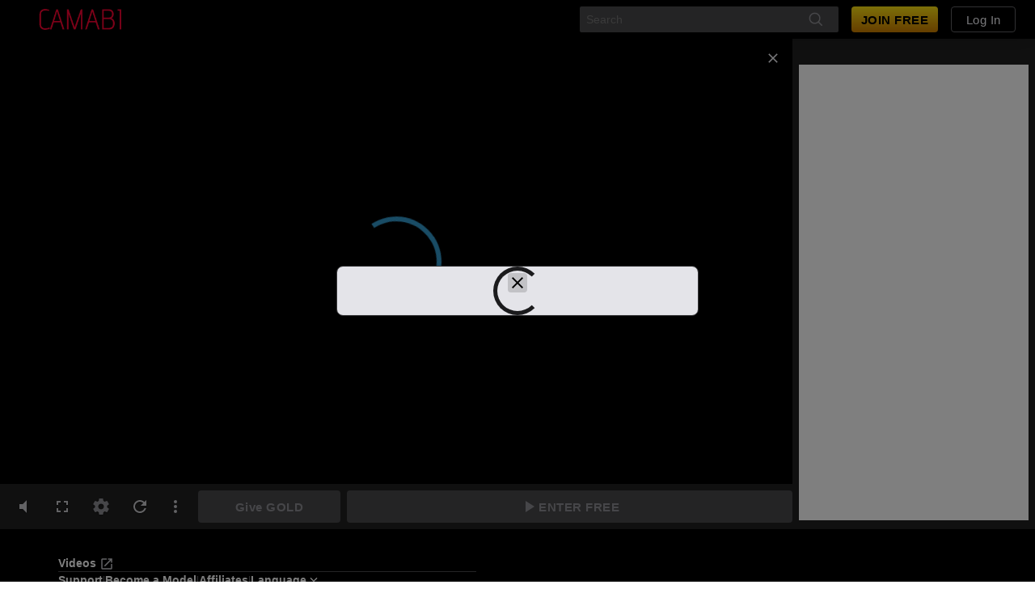

--- FILE ---
content_type: text/javascript
request_url: https://federatedmodules.icfcdn.com/hybrid/22~8d339385c66a4567eee6.js
body_size: 11511
content:
"use strict";(self.webpackChunkhybrid_client=self.webpackChunkhybrid_client||[]).push([[22],{"./src/components/HybridClient.js":(e,t,r)=>{r.r(t),r.d(t,{HybridClientWithoutBoundary:()=>Ve,booleanProps:()=>Ge,default:()=>xe,numberProps:()=>qe});var s,o,n,i=r("./node_modules/@babel/runtime/helpers/esm/slicedToArray.js"),a=r("./node_modules/@babel/runtime/helpers/esm/jsx.js"),l=r("./node_modules/@babel/runtime/helpers/esm/toConsumableArray.js"),d=r("./node_modules/@babel/runtime/helpers/esm/asyncToGenerator.js"),c=r("./node_modules/@babel/runtime/helpers/esm/extends.js"),u=r("./node_modules/@babel/runtime/helpers/esm/classCallCheck.js"),p=r("./node_modules/@babel/runtime/helpers/esm/createClass.js"),m=r("./node_modules/@babel/runtime/helpers/esm/assertThisInitialized.js"),h=r("./node_modules/@babel/runtime/helpers/esm/inherits.js"),A=r("./node_modules/@babel/runtime/helpers/esm/possibleConstructorReturn.js"),f=r("./node_modules/@babel/runtime/helpers/esm/getPrototypeOf.js"),y=r("./node_modules/@babel/runtime/helpers/esm/defineProperty.js"),b=r("./node_modules/@babel/runtime/regenerator/index.js"),g=r.n(b),v=r("./node_modules/@atg/icf-react-components/themes/Theme.js"),E=r("./src/components/AdComponent.tsx"),C=r("./src/components/DesktopRoot.js"),w=r("./src/components/goldshow/TopContributorsUpsellCreator.tsx"),S=r("./src/components/JssConfiguration.js"),T=r("./src/components/MobileRoot.js"),R=r("./src/components/ThemeProvider.tsx"),O=r("./src/components/videoclient/newPlayer/store/videoClient/VideoClientStore.ts"),_=r("./src/components/videoclient/store/videoClient/VideoClientStore.ts"),I=r("./src/constants/Actions.ts"),P=r("./src/constants/CurrencyConstants.js"),k=r("./src/constants/DisconnectReasons.ts"),L=r("./src/constants/Feature.ts"),D=r("./src/constants/Feedback.ts"),N=r("./src/constants/Globals.js"),M=r("./src/constants/LayoutConstants.ts"),F=r("./src/constants/LogLevel.js"),B=r("./src/constants/Messages.js"),j=r("./src/constants/Platforms.ts"),U=r("./src/constants/RewardsConstants.ts"),x=r("./src/constants/SetupPlayerErrors.js"),V=r("./src/constants/Tenant.ts"),G=r("./src/constants/VideoConstants.js"),q=r("./src/constants/Xment.ts"),H=r("./src/hooks/contexts/useVirtualKeyboard.tsx"),X=r("./src/lib/AjaxRequest.js"),W=r("./src/lib/Dispatcher.js"),z=r("./src/lib/PerformanceTiming.js"),K=r("./src/lib/Strings.js"),Y=r("./node_modules/lodash/debounce.js"),Z=r.n(Y),J=r("./node_modules/lodash/get.js"),Q=r.n(J),$=r("./node_modules/lodash/isEqual.js"),ee=r.n($),te=r("./node_modules/lodash/noop.js"),re=r.n(te),se=r("./node_modules/lscache/lscache.js"),oe=r.n(se),ne=r("./node_modules/prop-types/index.js"),ie=r.n(ne),ae=r("webpack/sharing/consume/default/react/react"),le=r.n(ae),de=r("./node_modules/react-error-boundary/dist/react-error-boundary.js"),ce=r("./node_modules/react-resize-detector/build/index.esm.js"),ue=r("./src/stores/ConfigStore.ts"),pe=r("./src/stores/ConnectionStore.ts"),me=r("./src/stores/FeatureTrackerStore.ts"),he=r("./src/stores/LayoutStore.js"),Ae=r("./src/stores/ModalStore.js"),fe=r("./src/stores/PerformerStore.ts"),ye=r("./src/stores/PerformerSubscribersStore.js"),be=r("./src/stores/RateStore.js"),ge=r("./src/stores/UserStore.js"),ve=r("./src/stores/VideoPipStore.js"),Ee=r("./src/stores/XmentStore.ts"),Ce=r("./node_modules/styled-components/dist/styled-components.browser.esm.js"),we=r("./node_modules/ua-parser-js/src/main/ua-parser.mjs"),Se=r("./node_modules/universal-cookie/lib/index.js"),Te=r.n(Se),Re=r("./src/utils/DebugHook.js"),Oe=r("./src/utils/ErrorBoundary.tsx"),_e=r("./src/utils/localization.js"),Ie=r("./src/utils/log.js"),Pe=r("./src/utils/OpenPayModal.js"),ke=r("./src/utils/tools.ts"),Le=r("./src/utils/TranslationProvider.tsx"),De=r("./src/components/GenericErrorFallback.tsx");function Ne(e,t){var r=Object.keys(e);if(Object.getOwnPropertySymbols){var s=Object.getOwnPropertySymbols(e);t&&(s=s.filter((function(t){return Object.getOwnPropertyDescriptor(e,t).enumerable}))),r.push.apply(r,s)}return r}function Me(e){for(var t=1;t<arguments.length;t++){var r=null!=arguments[t]?arguments[t]:{};t%2?Ne(Object(r),!0).forEach((function(t){(0,y.A)(e,t,r[t])})):Object.getOwnPropertyDescriptors?Object.defineProperties(e,Object.getOwnPropertyDescriptors(r)):Ne(Object(r)).forEach((function(t){Object.defineProperty(e,t,Object.getOwnPropertyDescriptor(r,t))}))}return e}function Fe(e){var t=function(){try{var e=!Boolean.prototype.valueOf.call(Reflect.construct(Boolean,[],(function(){})))}catch(e){}return function(){return!!e}()}();return function(){var r,s=(0,f.A)(e);if(t){var o=(0,f.A)(this).constructor;r=Reflect.construct(s,arguments,o)}else r=s.apply(this,arguments);return(0,A.A)(this,r)}}oe().setBucket("hybridclient");var Be=Ce.Ay.div.attrs({id:"".concat(he.UD)}).withConfig({displayName:"HybridClient__HCRoot",componentId:"sc-2fme2u-0"})(["direction:",";width:100%;height:100%;display:flex;flex-direction:column;justify-content:",";overflow:auto;background-color:",";position:relative;z-index:0;*{box-sizing:border-box;}*:focus{outline:0 none transparent;}svg use{pointer-events:none;}input{font-size:100%;}"],(function(e){return e.direction}),(function(e){return e.fullscreen?"center":"start"}),(function(e){return e.fullscreen?"#000":""})),je=Ce.Ay.div.withConfig({displayName:"HybridClient__ClientModalTarget",componentId:"sc-2fme2u-1"})(["position:fixed;top:0;left:0;right:0;bottom:0;pointer-events:none;& > *{pointer-events:auto;}*{box-sizing:border-box;}*:focus{outline:0 none transparent;}svg use{pointer-events:none;}input{font-size:100%;}"]),Ue=function(e){(0,h.A)(r,e);var t=Fe(r);function r(e){var s,o,n,i,a;(0,u.A)(this,r),a=t.call(this,e),(0,y.A)((0,m.A)(a),"handleWindowBeforeUnload",(function(){W.A.dispatch({type:I.A.BROWSER_CLOSE}),Ie.A.usage("user_left",Date.now()),Ie.A.sendAndStop()})),(0,y.A)((0,m.A)(a),"handleWindowOffline",(function(){a.setState({wentOffline:!0}),Ie.A.statsIncCounter("connection.went_offline"),z.A.mark("client_offline")})),(0,y.A)((0,m.A)(a),"handleWindowOnline",(function(){a.state.wentOffline&&(a.setState({wentOffline:!1}),Ie.A.statsIncCounter("connection.went_online"),z.A.mark("client_online"))})),(0,y.A)((0,m.A)(a),"handleWindowMessage",(function(e){if(e.origin===window.location.origin){var t=a.props.platform;switch(e.data.name){case U.hI:t===j.Ay.SCP&&W.A.dispatch({type:I.A.UPDATE_USER_REWARDS_INFORMATION,data:{rewards:e.data.rewards}});break;case B.A.DESTROY_STREAM:W.A.dispatch({type:I.A.DISCONNECT,data:[k.A.USER_DISCONNECT]});break;case B.A.RESET_STREAM:W.A.dispatch({type:I.A.CONNECT,data:{}});break;case B.A.PREPAID_FUNDS_ADDED:W.A.dispatch({type:I.A.REQUEST_MAX_GOLD,data:{}})}}})),(0,y.A)((0,m.A)(a),"visibilitychangeCallback",(function(){var e=he.Ay.getState().layout===M.Ay.MOBILE;document.hidden&&e?a.mobileTabIsHidden=!0:!document.hidden&&a.mobileTabIsHidden&&a.props.hybridClientVisible&&a.props.userid>0&&(a.mobileTabIsHidden=!1,W.A.dispatch({type:I.A.CONNECT,data:{}}))})),(0,y.A)((0,m.A)(a),"handlePageShow",(function(e){e.persisted&&W.A.dispatch({type:I.A.CONNECT,data:{}})})),(0,y.A)((0,m.A)(a),"removeWindowListeners",(function(){"undefined"!=typeof window&&(Object.defineProperty(window,"onbeforeunload",{value:null}),window.removeEventListener("offline",a.handleWindowOffline),window.removeEventListener("online",a.handleWindowOnline),window.removeEventListener("message",a.handleWindowMessage),window.removeEventListener("user_nickname_update",a.handleUserNicknameUpdate),window.removeEventListener("pageshow",a.handlePageShow))})),(0,y.A)((0,m.A)(a),"handleLayoutStoreUpdate",(function(){var e=he.Ay.getState(),t=e.fullscreen,r=e.showPerformerBio,s=e.layout,o=e.orientation;a.state.fullscreen===t&&a.state.showPerformerBio===r&&a.state.layout===s&&a.state.orientation===o||(a.setState({fullscreen:t,showPerformerBio:r,layout:s,orientation:o}),a.updateDom(s))})),(0,y.A)((0,m.A)(a),"requestConfigData",Z()((function(){var e;return(e=a)._requestConfigData.apply(e,arguments)}),10)),(0,y.A)((0,m.A)(a),"requestBioData",Z()((function(){var e;return(e=a)._requestBioData.apply(e,arguments)}),11)),(0,y.A)((0,m.A)(a),"dispatchResize",(function(e,t){var r,s=arguments.length>2&&void 0!==arguments[2]&&arguments[2];if(e&&t?(r={width:e,height:t,forceRecalc:s||!a.handledFirstResize},a.handledFirstResize=!0):r={forceRecalc:s},W.A.dispatch({type:I.A.WINDOW_RESIZE,data:r}),a.rootRef){var o=a.rootRef.getBoundingClientRect();W.A.dispatch({type:I.A.CLIENT_ROOT_BOUNDING_RECT,data:{rect:o}})}})),(0,y.A)((0,m.A)(a),"handleRootRef",(function(e){a.rootRef=e})),(0,y.A)((0,m.A)(a),"handleClientModalTargetRef",(function(e){a.clientModalTargetElement=e})),(0,y.A)((0,m.A)(a),"getClientModalTargetElement",(function(){return a.clientModalTargetElement})),(0,y.A)((0,m.A)(a),"getLayoutRootProps",(function(){var e=a.props,t=e.source,r=e.sabasic,s=e.sakey,o=e.assetPath,n=e.mobileCam2Cam,i=e.theme,l=e.sections,d=e.performerBioTabs,c=e.performerBioTabOrder,u=e.handleGoToLogin,p=e.handleClearHybridClient,m=e.breakpoint,h=e.ageGateDetails,A=e.consentModalShowing,f=e.xment,y=e.afno;a.state.layout;return{source:t||r||s?t:"pvc,hls,hlsjs,meow,flash",assetPath:o,mobileCam2Cam:n,themeMode:i,sections:l,performerBioTabs:d,performerBioTabOrder:c,handleGoToLogin:u,handleClearHybridClient:p,breakpoint:m,xment:f,afno:y,ageGateDetails:h,consentModalShowing:A}})),(0,y.A)((0,m.A)(a),"renderLayoutRoot",(function(){var e=a.state,t=e.layout,r=e.orientation,s=a.getLayoutRootProps(a.props);switch(t){case M.Ay.DESKTOP:return le().createElement(C.A,(0,c.A)({key:"desktop-layout"},s));case M.Ay.TABLET:return r!==M.Ay.PORTRAIT||a.state.showPerformerBio?le().createElement(C.A,(0,c.A)({key:"tablet-layout"},s)):le().createElement(T.A,(0,c.A)({key:"tablet-portrait-layout"},s));case M.Ay.MOBILE:default:return le().createElement(T.A,(0,c.A)({key:"mobile-layout"},s))}})),Ie.A.startIfNotStarted(),Ie.A.usage("render_client",Date.now()),z.A.mark("render_client_start"),a.setLogUrl(),Ie.A.set("serial",N.A.VERSION),Ie.A.info("hc_serial: ".concat(N.A.VERSION)),Ie.A.set("platform",e.platform),Re.A.setDebug(e.enableDebugHooks),e.name||z.A.log(),a.addDom(),he.Ay._setGlobalReference(window),X.A.setBaseUrl(e.server),ge.A.setSakey(e.sakey),X.A.setSakey(e.sakey);var l=new(Te()),d=l.get("smeid"),p=l.get("smtid"),h=l.get("smvid");X.A.setTrackingIds({smtid:p,smeid:d,smvid:h}),e.whitelabel&&(X.A.setSitedomain(e.whitelabel),Ee.A.setDomain(e.whitelabel)),Ee.A.setXmentsFromSMPlatform(e.xment),Ee.A.setXments(e.xmentOverride),l.get("ta-xment-cookie")&&Ee.A.setXments("none"),e.usejwt&&pe.A.enableJwtTokenForPrivCalls(),e.urls&&fe.A.setUrls(e.urls);var A=Boolean((null===(s=e.wishlist)||void 0===s||null===(o=s.repeatableItems)||void 0===o?void 0:o.length)||(null===(n=e.wishlist)||void 0===n||null===(i=n.progressiveItems)||void 0===i?void 0:i.length));fe.A.setHasWishlist(A),e.lang&&(K.Ay.setLanguage(e.lang),pe.A.setLanguage(e.lang),fe.A.setLanguage(e.lang),(0,_e.YC)(e.lang)),e.essUsername&&W.A.dispatch({type:I.A.SET_ESS_USERNAME,data:{essUsername:e.essUsername}}),e.useDebugPerformerData&&fe.A.setUseDebugPerformerData(e.useDebugPerformerData),pe.A.setGoldOnly(e.isGoldOnly),pe.A.setexclusiveSessionPriceItemId(e.exclusiveSessionPriceItemId),he.Ay.setPlatform(e.platform),fe.A.setPlatform(e.platform),ye.A.setPlatform(e.platform),ue.Ay.setPlatform(e.platform),pe.A.setPlatform(e.platform);var f=V.rE.get(e.platform);pe.A.setTenantId(f),X.A.setTenantId(f),ue.Ay.setNotificationsGatewayCaller(e.notificationsGatewayCaller),ue.Ay.setPerformerbioGatewayCaller(e.performerbioGatewayCaller),ue.Ay.setXsfHeader(e.xsrfHeader),ue.Ay.setPayPalConfig(e.payPalConfig),ue.Ay.setMediaClientConfig(e.mediaClientConfig),ue.Ay.setPrebillFormSaleEnabled(e.prebillFormSaleEnabled),ge.A.setRedirectToConfirm(e.redirectToConfirm),ue.Ay.setDomain(e.domain),ue.Ay.setAgeVerificationRules(Me({},e.ageVerificationRules)),Ee.A.checkXment(q.A.HYBRIDCLIENT_BASELINE,(function(){})),null!=e&&e.livelyEndpoint&&W.A.dispatch({type:I.A.SET_LIVELY_ENDPOINT,data:e.livelyEndpoint}),e.memberServer&&W.A.dispatch({type:I.A.MEMBER_SERVER,data:{memberServer:e.memberServer}}),e.federatedModules&&W.A.dispatch({type:I.A.FEDERATED_MODULE_FALLBACK_MAPPINGS,data:{federatedModules:e.federatedModules}});var b=he.Ay.getState(),g=b.showPerformerBio,v=b.layout,E=b.orientation;return a.state={primaryColor:e.primaryColor||"#3399cc",fullscreen:!1,showPerformerBio:g,smtid:p,smeid:d,smvid:h,layout:v,orientation:E,wentOffline:!1},a.mobileTabIsHidden=!1,a.updateDom(v),a}return(0,p.A)(r,[{key:"addDom",value:function(){this.jssInsertionPoint=document.createElement("style"),document.head.appendChild(this.jssInsertionPoint),this.videoContainerElement=document.createElement("div"),this.videoContainerElement.id=G.A.VIDEO_CONTAINER_ID,document.body.appendChild(this.videoContainerElement),this.pipContainerElement=document.createElement("div"),this.pipContainerElement.id=G.A.PIP_CONTAINER_ID,Object.assign(this.pipContainerElement.style,{position:"fixed",top:0}),document.body.appendChild(this.pipContainerElement)}},{key:"updateDom",value:function(e){var t=this.props.platform,r=0;this.isBlackLabel()&&(r=1),e===M.Ay.MOBILE&&t===j.Ay.SCP&&(r=1500),this.pipContainerElement&&Object.assign(this.pipContainerElement.style,{zIndex:r})}},{key:"getChildContext",value:function(){var e=this.state,t=e.primaryColor,r=e.smtid,s=e.smeid,o=e.smvid,n=e.layout,i=e.orientation,a=e.fullscreen,l=this.props,d=l.quickTipBatchingPeriod,c=l.platform,u=l.isExternalSiteFundsOnly,p=l.theme,m=l.lang;return{primaryColor:t,themeMode:p,smtid:r,smeid:s,smvid:o,quickTipBatchingPeriod:d,layout:n,orientation:i,fullscreen:a,platform:c,isBlackLabel:this.isBlackLabel(),isExternalSiteFundsOnly:u,window:window,document:document,videoContainerElement:this.videoContainerElement,pipContainerElement:this.pipContainerElement,getClientModalTargetElement:this.getClientModalTargetElement,direction:"he"===m?v.Direction.rtl:v.Direction.ltr}}},{key:"checkInitialXments",value:function(){this.checkMobileChatXment(),this.checkTagsFedModXment(),this.checkMemberCommentsFedModXment(),this.checkNewPlayerXment()}},{key:"checkNewPlayerXment",value:function(){Ee.A.setXment(q.A.NEW_PLAYER,1)}},{key:"componentDidMount",value:function(){var e=this;z.A.mark("render_client_end");var t=this.props,r=t.server,s=t.name,o=t.sabasic,n=t.sakey,i=t.layout,a=t.wrapperIframe,l=t.sessionLengthForPostPaidModal,d=t.useDebugPerformerData,c=t.platform,u=t.isExternalSiteFundsOnly,p=t.isGoldOnly,m=t.messengerEnabled,h=t.bypassRateThrottler4InternalIPs,A=t.stno,f=t.afno;!function(e){W.A.dispatch({type:I.A.SET_MESSENGER_ENABLED,data:{messengerEnabled:e}})}(m),he.Ay.setHybridClientVisible(this.props.hybridClientVisible),this.dispatchFeatureVisibility(this.props);var y=new(Te());s&&(this.requestConfigData({server:r,performerName:s,sabasic:o,sakey:n,sk:window.location.host,platform:c,isExternalSiteFundsOnly:u,isGoldOnly:p,bypassRateThrottler:Boolean(y.get("brt")),bypassRateThrottler4InternalIPs:h,stno:A,afno:f}),this.requestV2SetupBioXment((function(t){e.requestBioData({server:r,performerName:s,sakey:n,platform:c,shownFeatures:e.shownFeatures,useDebugPerformerData:d,version:e.getSetupBioVersion(t)})})),setInterval((function(){var e=r+"/api/v1/refreshdynamicrate";X.A.get(e,{performerId:pe.A.getState().performerId,userId:pe.A.getState().userId,performerStreamId:pe.A.getState().performerStreamId},(function(e){var t=e.body,r=t.privateRate,s=t.exclusiveRate,o=be.A.getState().ratePremium.replace(/\./,""),n=be.A.getState().rateExclusive.replace(/\./,"");be.A.getState().exchangeRate!==P.A.DEFAULT_EXCHANGE_RATE||r===o&&s===n||Ie.A.error({message:"refreshed dynamic rate did not match rate state",returnedPrivateRate:r,storedPrivateRate:o,returnedExclusiveRate:s,storedExclusiveRate:n,performerId:pe.A.getState().performerId,userId:pe.A.getState().userId,performerStreamId:pe.A.getState().performerStreamId})}))}),27e5)),n||he.Ay.getState().layout!==M.Ay.MOBILE||c!==j.Ay.SCP||ge.A.setUseCreateAccountCta(!0),l>=0&&Ae.A.setSessionLengthForPostPaidModal(l),this.layoutToken=he.Ay.addListener(this.handleLayoutStoreUpdate),i&&he.Ay.forceLayout(i),a&&he.Ay._setGlobalReference(a.contentWindow),he.Ay.onResize(),"undefined"!=typeof window&&(window.addEventListener("beforeunload",this.handleWindowBeforeUnload),window.addEventListener("offline",this.handleWindowOffline),window.addEventListener("online",this.handleWindowOnline),window.addEventListener("message",this.handleWindowMessage),document.addEventListener("visibilitychange",this.visibilitychangeCallback)),this.addMobileOrientationChangeListeners(he.Ay.getState().layout),this.addMobileResizeListeners(he.Ay.getState().layout,c),this.addUserNicknameUpdateListeners(),window.addEventListener("pageshow",this.handlePageShow)}},{key:"addMobileOrientationChangeListeners",value:function(e){if(e===M.Ay.MOBILE||e===M.Ay.TABLET){var t=this.state.isLandscape?M.Ay.LANDSCAPE:M.Ay.PORTRAIT;me.A.initOrientationTracking(e,t),window.addEventListener("orientationchange",(function(){me.A.handleOrientationChange()}))}}},{key:"addMobileResizeListeners",value:function(e,t){var r,s,o=this;if([j.Ay.FOUNDATION,j.Ay.UNKNOWN].includes(t)){var n=window.top;try{n.location.href}catch(e){return}var i=null===(r=(0,we.O)(window.navigator.userAgent))||void 0===r||null===(s=r.device)||void 0===s?void 0:s.type;if(e===M.Ay.MOBILE||e===M.Ay.TABLET||("mobile"===i||"tablet"===i)){var a=function(){ve.A.getState().mobilePipState===G.A.PIP_STATE.DEFAULT&&o.props.name&&window.location.href.toLowerCase().includes(o.props.name.toLowerCase())&&n.scrollTo(0,0)},l=Z()((function(){return o.dispatchResize(window.innerWidth,window.innerHeight,!0)}),150),d=Z()(a,150);l(),a(),window.addEventListener("hybridclientcamload",(function(){l(),a()}));var c=void 0,u=!1;window.addEventListener("touchstart",(function(e){var t;u=!0,c=null===(t=e.touches[0])||void 0===t?void 0:t.clientY})),window.addEventListener("touchend",(function(e){var t,r=null===(t=e.touches[0])||void 0===t?void 0:t.clientY;void 0!==c&&void 0!==r&&Math.abs(r-c)>10&&d(),c=void 0,u=!1})),window.addEventListener("scroll",(function(){u||d(),l()})),window.addEventListener("orientationchange",(function(){d(),l()}))}}}},{key:"addUserNicknameUpdateListeners",value:function(){"undefined"!=typeof window&&window.addEventListener("user_nickname_update",this.handleUserNicknameUpdate)}},{key:"handleUserNicknameUpdate",value:function(e){var t,r;if((null===(t=e.target)||void 0===t||null===(r=t.location)||void 0===r?void 0:r.origin)===window.location.origin){var s=e.detail.usernickname;s&&"string"==typeof s&&W.A.dispatch({type:I.A.UPDATE_USER_NICKNAME,data:{usernickname:s}})}}},{key:"setLogUrl",value:function(){var e=(0,ke.Q8)();e&&(e=e.split("?")[0],Ie.A.set("url",e))}},{key:"isBlackLabel",value:function(){return this.props.platform===j.Ay.BLACKLABEL}},{key:"getSetupBioVersion",value:function(e){return e?2:3}},{key:"componentDidUpdate",value:function(e){var t,r,s,o,n=this;if(this.setLogUrl(),this.props.hybridClientVisible!==e.hybridClientVisible&&he.Ay.setHybridClientVisible(this.props.hybridClientVisible),this.props.redirectToConfirm!==e.redirectToConfirm&&ge.A.setRedirectToConfirm(this.props.redirectToConfirm),this.props.hidePhotosTab===e.hidePhotosTab&&this.props.hideBioTab===e.hideBioTab&&this.props.hiddenFeatures===e.hiddenFeatures&&this.props.shownFeatures===e.shownFeatures||this.dispatchFeatureVisibility(this.props),this.props.name!==e.name||this.props.sakey!==e.sakey||this.props.sabasic!==e.sabasic){var i=this.props.sakey&&e.sakey!==this.props.sakey||this.props.sabasic&&e.sabasic!==this.props.sabasic;if(this.resetEverything({exceptTheConnection:i}),this.props.name){Ie.A.startIfNotStarted();var a=this.props,l=a.server,d=a.name,c=a.sabasic,u=a.sakey,p=a.platform,m=a.isExternalSiteFundsOnly,h=a.useDebugPerformerData,A=a.isGoldOnly,f=a.bypassRateThrottler4InternalIPs,y=a.stno,b=a.afno,g=new(Te());setTimeout((function(){n.requestConfigData({server:l,performerName:d,sabasic:c,sakey:u,sk:window.location.host,platform:p,isExternalSiteFundsOnly:m,isGoldOnly:A,bypassRateThrottler:Boolean(g.get("brt")),bypassRateThrottler4InternalIPs:f,stno:y,afno:b}),n.requestV2SetupBioXment((function(e){n.requestBioData({server:l,performerName:d,sakey:u,platform:p,shownFeatures:n.shownFeatures,useDebugPerformerData:h,version:n.getSetupBioVersion(e)})}))})),this.dispatchResize()}else W.A.dispatch({type:I.A.EXIT_FULLSCREEN})}this.props.platform!==e.platform&&he.Ay.setPlatform(this.props.platform),this.props.lang!==e.lang&&(K.Ay.setLanguage(this.props.lang),(0,_e.YC)(this.props.lang),W.A.dispatch({type:I.A.UPDATE_USER_PREFERRED_LANG,data:{lang:this.props.lang}})),this.props.usejwt!==e.usejwt&&(this.props.usejwt&&pe.A.enableJwtTokenForPrivCalls(),pe.A.disableJwtTokenForPrivCalls()),this.props.whitelabel&&this.props.whitelabel!==e.whitelabel&&(X.A.setSitedomain(this.props.whitelabel),Ee.A.setDomain(this.props.whitelabel)),this.props.sakey||he.Ay.getState().layout!==M.Ay.MOBILE||this.props.platform!==j.Ay.SCP||ge.A.setUseCreateAccountCta(!0),this.props.layout!==e.layout&&(he.Ay.forceLayout(this.props.layout),this.dispatchResize(null,null,!0)),this.props.name&&this.props.name!==e.name&&window.dispatchEvent(new Event("hybridclientcamload"));var v=Boolean((null===(t=this.props.wishlist)||void 0===t||null===(r=t.repeatableItems)||void 0===r?void 0:r.length)||(null===(s=this.props.wishlist)||void 0===s||null===(o=s.progressiveItems)||void 0===o?void 0:o.length));v!==fe.A.getState().hasWishlist&&W.A.dispatch({type:I.A.SET_PERFORMER_HAS_WISHLIST,data:v}),this.props.sakey!==e.sakey&&X.A.setSakey(this.props.sakey),JSON.stringify(this.props.ageVerificationRules)!==JSON.stringify(e.ageVerificationRules)&&ue.Ay.setAgeVerificationRules(Me({},this.props.ageVerificationRules)),document.__HC_IS_FULLSCREEN=this.state.fullscreen}},{key:"shouldComponentUpdate",value:function(e,t){return!ee()(e,this.props)||!ee()(t,this.state)}},{key:"componentWillUnmount",value:function(){this.resetEverything({exceptTheConnection:!0}),W.A.dispatch({type:I.A.BROWSER_CLOSE}),this.layoutToken.remove(),this.removeWindowListeners(),Ie.A.usage("user_left",Date.now()),z.A.mark("user_left"),z.A.log(),Ie.A.sendAndStop()}},{key:"resetEverything",value:function(e){var t=e.exceptTheConnection;W.A.dispatch({type:I.A.RESET,data:{exceptTheConnection:t}})}},{key:"initializeConfigStore",value:function(e){var t=e.config,r=e.limits,s=e.platform,o=e.performerSubscribers,n=e.disabledFeatures,i=e.enabledFeatures,a=e.decimalLocalGold,l=e.twoFactorAuthenticationRequired,d=e.twoFactorAuthenticationEmailRequestToken,c=e.connection,u=e.siteConfig,p=e.stno,m=e.afno;z.A.mark("load_config_start");var h=t.site,A=h.primaryColor,f=h.logLevel;this.setState({primaryColor:this.getFinalPrimaryColor(A)}),Ie.A.statsIncCounter("session.platform.".concat(s)),s===j.Ay.UNKNOWN&&Ie.A.error({message:"platform-unknown",url:window.location.href}),t.performer.isAvailable&&this.requestGoldMenu(t.performer.id),this.requestComments(t.performer.id,t.user.id),!0===o.userIsSubscribed&&be.A.requestSubscriptionDiscounts(t.rate.premium,t.rate.exclusive,t.performer.id,t.user.id,t.user.sakey),this.props.showFullLogs?(Ie.A.setLogToConsole(!0),Ie.A.setLogLevel(F.A.DEBUG)):Ie.A.setLogLevel(f),t.user.id>0?(Ie.A.set("userid",Number(t.user.id)),Ie.A.statsIncCounter("session.loaded.user.loggedin")):Ie.A.statsIncCounter("session.loaded.user.anon"),Ie.A.set("performerid",Number(t.performer.id)),Ie.A.usage("usertype",t.user.type),Ie.A.usage("config_loaded",Date.now());if(0===t.user.id&&16===this.props.sakey.length&&Ie.A.error({message:"verify-user no-user-from-config",userid:Number(t.user.id),propsSakey:this.props.sakey,configSakey:t.user.sakey,url:window.location.href}),t.user.id>0&&this.props.openPayModal&&(0,Pe.oI)(),l){var y=this.props.handleScpTwoFactorAuthentication;s===j.Ay.SCP&&y?y(d):(s===j.Ay.BLACKLABEL||j.Ay.FOUNDATION)&&setTimeout((function(){W.A.dispatch({type:I.A.OPEN_TWO_FACTOR_AUTHENTICATION_REQUIRED_MODAL})}))}var b=(0,we.O)(window.navigator.userAgent),g=/\./gi,v=N.A.VERSION.replace(g,"_"),E=b.os.name,C=Q()(b,"os.version","unknown").replace(g,"_"),w=b.browser.name,S=Q()(b,"browser.major","unknown").replace(g,"_");Ie.A.statsIncCounter("session.loaded.config.".concat(v)),Ie.A.statsIncCounter("session.loaded.browser.".concat(w,".").concat(S)),Ie.A.statsIncCounter("session.loaded.os.".concat(E,".").concat(C)),Ie.A.statsIncCounter("platforms.".concat(ge.A.getState().browserStatsBucket,".loaded")),W.A.dispatch({type:I.A.LOAD_CONFIG,data:{config:t,limits:r,platform:s,disabledFeatures:n,enabledFeatures:i,decimalLocalGold:a,twoFactorAuthenticationRequired:l,twoFactorAuthenticationEmailRequestToken:d,connection:c,siteConfig:u,os:E,osVersion:C,browser:w,browserVersion:S,stno:p,afno:m}}),z.A.mark("load_config_end")}},{key:"getFinalPrimaryColor",value:function(e){return!this.props.primaryColor&&e&&this.state.primaryColor!==e?e:this.state.primaryColor}},{key:"requestGoldMenu",value:function(e){var t=X.A.getBaseUrl()+"/api/v2/goldmenu";X.A.get(t,{performerid:e},(function(e){e.body&&W.A.dispatch({type:I.A.PERFORMER_GOLD_MENU,data:e.body})}))}},{key:"requestComments",value:function(e,t){e&&((0,W.T)({type:I.A.REQUEST_COMMENTS,data:{performerId:e,pageSize:D.V,page:0,commentRequestType:D.l.ALL_COMMENTS}}),t>0&&(0,W.T)({type:I.A.REQUEST_COMMENTS,data:{performerId:e,pageSize:D.V,page:0,commentRequestType:D.l.MY_COMMENTS}}))}},{key:"requestVideoStartupXment",value:function(){pe.A.setInVideoStartupXment(!1)}},{key:"setLivelyLogger",value:function(){var e=ue.Ay.getState().livelyEndpoint;e&&ue.Ay.setLoggerGlobal(e)}},{key:"checkMobileChatXment",value:function(){var e=q.A.MOBILE_CHAT;Ee.A.checkXment(e,(function(){}))}},{key:"checkTagsFedModXment",value:function(){var e=q.A.TAGS_FED_MOD;Ee.A.checkXment(e,(function(){}))}},{key:"checkMemberCommentsFedModXment",value:function(){var e=q.A.MEMBERCOMMENTS_FED_MOD;Ee.A.checkXment(e,(function(){}))}},{key:"checkSimplifiedCamPageMobileXment",value:function(){var e=q.A.SIMPLIFIED_CAM_PAGE_MOBILE;Ee.A.checkXment(e,(function(){}))}},{key:"requestV2SetupBioXment",value:function(){var e=arguments.length>0&&void 0!==arguments[0]?arguments[0]:re();if("function"!=typeof e)throw new Error("callback must be a function");this.props.platform===j.Ay.SCP?Ee.A.checkXment(q.A.V2_SETUPBIO,(function(t){return e(1===t)})):e(!1)}},{key:"setRequireAgeConfirmation",value:function(e){pe.A.setRequireAgeConfirmation(e),e&&(O.A.setBlurStream(e),_.A.setBlurStream(e))}},{key:"setStreamBlurPenalty",value:function(e){pe.A.setStreamBlurPenalty(e),e&&(O.A.setBlurStream(e),_.A.setBlurStream(e))}},{key:"_requestConfigData",value:function(e){var t,r=this,s=e.performerName,o=e.sabasic,n=e.sakey,i=e.sk,a=e.server,l=e.platform,c=e.isExternalSiteFundsOnly,u=e.isGoldOnly,p=e.bypassRateThrottler,m=e.bypassRateThrottler4InternalIPs,h=e.stno,A=e.afno;if(a&&s){W.A.dispatch({type:I.A.SET_PERFORMER_NICKNAME,data:s}),this.requestVideoStartupXment(),this.setLivelyLogger(),z.A.mark("request_config"),null===(t=this.setupStreamRequest)||void 0===t||t.abort();var f=a+"/api/v2/setupstream/";this.setupStreamRequest=X.A.post(f,{performerName:s,version:N.A.VERSION,platform:l,sakey:n,sabasic:o,sk:i,clientUrl:(0,ke.Q8)(),isExternalSiteFundsOnly:c,isGoldOnly:u,bypassRateThrottler:p,bypassRateThrottler4InternalIPs:m},"json",function(){var e=(0,d.A)(g().mark((function e(t){var s,o,i,a,d,c,u,p,m,f,y,b,v,E,C,w,S,T,R,P,L,D,N,M;return g().wrap((function(e){for(;;)switch(e.prev=e.next){case 0:if(r.setupStreamRequest=null,202!==t.status){e.next=7;break}return m=parseInt(null!==(p=t.headers["delay-time"])&&void 0!==p?p:"0",10),W.A.dispatch({type:I.A.SET_THROTTLE_TIME,data:m}),W.A.dispatch({type:I.A.DISCONNECT,data:[k.A.WAIT_TO_SET_UP_STREAM]}),e.next=7,new Promise((function(e){return setTimeout(e,m)}));case 7:if(f=t.body,y=f.config,b=f.user,v=f.blur,y&&b&&b.limits){e.next=13;break}return W.A.dispatch({type:I.A.DISCONNECT,data:[k.A.INVALID_STARTUP]}),Ie.A.statsIncCounter("session.invalid.missingData"),e.abrupt("return");case 13:E=b.limits,C=null!==(s=f.browserStatsBucket)&&void 0!==s?s:"other",w=null!==(o=f.performerSubscribers)&&void 0!==o?o:{},S=null!==(i=b.disabledFeatures)&&void 0!==i?i:[],T=null!==(a=b.enabledFeatures)&&void 0!==a?a:[],R=null!==(d=b.decimalLocalGold)&&void 0!==d&&d,P=Q()(b,"twoFactorAuthentication.required",!1),L=Q()(b,"twoFactorAuthentication.emailRequestToken",""),D=null!==(c=f.connection)&&void 0!==c?c:{},N=null!==(u=f.siteConfig)&&void 0!==u?u:{},M=Object.keys(r.props.ageVerificationRules).length?r.props.ageVerificationRules.requiresAgeConfirmation:r.props.requiresAgeConfirmation,b.requiresAgeConfirmation?r.setRequireAgeConfirmation(!0):v?r.setStreamBlurPenalty(!0):!n||y.user.isNonBillableUser?M&&r.setRequireAgeConfirmation(!0):(_.A.setBlurStream(!1),O.A.setBlurStream(!1)),W.A.dispatch({type:I.A.SET_STATS_BUCKET,data:C}),W.A.dispatch({type:I.A.SET_GEO_RESTRICTED,data:{geoRestricted:!1}}),b.forcedVideoStartupXment&&pe.A.setForcedVideoStartupXment(!0),r.initializeConfigStore({config:y,limits:E,platform:l,performerSubscribers:w,disabledFeatures:S,enabledFeatures:T,decimalLocalGold:R,twoFactorAuthenticationRequired:P,twoFactorAuthenticationEmailRequestToken:L,connection:D,siteConfig:N,stno:h,afno:A}),W.A.dispatch({type:I.A.FETCH_PERFORMER_EMERGING_MARKET_CURRENCY_ELIGIBILITY,data:y.performer.id}),Ee.A.setSiteId(y.site.site),r.checkInitialXments(),(0,ke.Zj)(U.ve);case 33:case"end":return e.stop()}}),e)})));return function(t){return e.apply(this,arguments)}}(),(function(e){var t=Q()(e,"response.body.error",null);if(Ie.A.statsIncCounter(t?"session.invalid.servererror_".concat(t):"session.invalid.networkerror"),t===x.A.FORCE_BILLING_INFO_UPDATE)return W.A.dispatch({type:I.A.FORCE_BILLING_INFO_UPDATE,data:{}}),void Ie.A.send();t!==x.A.BLOCKED_BY_PERFORMER?(t===x.A.GEORESTRICTED&&((0,ke.Zj)(B.A.INVALID_PERFORMER),W.A.dispatch({type:I.A.SET_GEO_RESTRICTED,data:{geoRestricted:!0}})),t===x.A.PLUS_ONE_CREATOR&&((0,ke.Zj)(B.A.INVALID_PERFORMER),W.A.dispatch({type:I.A.DISCONNECT,data:[k.A.NEW_PERFORMER]})),t!==x.A.INVALID_HC_VERSION?t!==x.A.MAX_USERS_IN_ROOM?t!==x.A.TENANT_MISMATCH?W.A.dispatch({type:I.A.DISCONNECT,data:[t?k.A.INVALID_STARTUP:k.A.STARTUP_NETWORK_ERROR]}):(0,ke.Zj)(B.A.INVALID_PERFORMER):W.A.dispatch({type:I.A.DISCONNECT,data:[k.A.ROOM_FULL]}):W.A.dispatch({type:I.A.DISCONNECT,data:[k.A.INVALID_HC_VERSION]})):W.A.dispatch({type:I.A.DISCONNECT,data:[k.A.BLOCKED]})}),[400])}else Ie.A.error({message:"request-config-called-without-url-or-name",server:a,performerName:s,from:window.location.href,platform:l})}},{key:"_requestBioData",value:function(e){var t,r=this,s=e.performerName,o=e.sakey,n=e.server,i=e.platform,a=e.shownFeatures,d=e.useDebugPerformerData,c=e.version,u=void 0===c?1:c;if(n&&s){null===(t=this.setupBioRequest)||void 0===t||t.abort();var p=n+"/api/v".concat(u,"/setupbio/");this.setupBioRequest=X.A.post(p,{performerName:s,platform:i,sakey:o,shownFeatures:(0,l.A)(a),useDebugPerformerData:d},"json",(function(e){r.setupBioRequest=null;var t=[],s=e.body,o=s.performerDetails,n=s.performerPhotos,i=s.similarModels,a=s.country,l=s.performerSubscribers,d=s.spinGoldMenus,c=s.performerStreamingSchedule,p=s.features,m=s.performerHasPhotos,h=s.performerHasVideos;1!==u&&3!==u||(t=e.body.bioPics),o||Ie.A.statsIncCounter("session.degraded.missingData"),a&&W.A.dispatch({type:I.A.SET_USER_COUNTRY,data:{country:a}}),W.A.dispatch({type:I.A.PERFORMER_BIO_INFO,data:{bio:o,photos:n,performerHasPhotos:m,performerHasVideos:h,similarModels:i,bioPics:t,spinGoldMenus:d,streamingSchedule:c,features:p}}),l&&W.A.dispatch({type:I.A.PERFORMER_SUBSCRIBERS_INFO,data:l})}),(function(e){var t=Q()(e,"response.body.error",null);t!==x.A.TENANT_MISMATCH?Ie.A.statsIncCounter(t?"session.degraded.servererror_".concat(t):"session.degraded.networkerror"):(0,ke.Zj)(B.A.INVALID_PERFORMER)}),[400])}else Ie.A.error({message:"request-config-called-without-url-or-name",server:n,performerName:s,from:window.location.href,platform:i})}},{key:"dispatchFeatureVisibility",value:function(e){var t=e.hiddenFeatures,r=e.shownFeatures,s=e.hidePhotosTab,o=e.hideBioTab,n=function(e){return e.trim().replace(/\s+/g,"_").replace(/([a-z])([A-Z])/g,"$1_$2").toUpperCase()},i=function(e){return new Set(e.map(n).filter((function(e){return L.Zi.has(e)})))};this.hiddenFeatures=Array.isArray(t)?i(t):new Set,s&&this.hiddenFeatures.add(L.Ay.PHOTOS_TAB),o&&this.hiddenFeatures.add(L.Ay.BIO_TAB),this.shownFeatures=Array.isArray(r)?i(r):new Set,W.A.dispatch({type:I.A.SET_FEATURE_VISIBILITY,data:{hiddenFeatures:this.hiddenFeatures,shownFeatures:this.shownFeatures}})}},{key:"render",value:function(){var e=this.props,t=e.theme,r=e.lang,i=this.state,l=i.primaryColor,d=i.layout,c=i.fullscreen;return(0,a.A)(Le.A,{language:r},void 0,s||(s=(0,a.A)(w.A,{})),o||(o=(0,a.A)(E.A,{})),le().createElement(Be,{fullscreen:c,ref:this.handleRootRef,direction:"he"===r?v.Direction.rtl:v.Direction.ltr},(0,a.A)(ce.Ay,{onResize:this.dispatchResize,handleHeight:!0,handleWidth:!0,refreshMode:d!==M.Ay.DESKTOP?"debounce":void 0,refreshRate:250}),(0,a.A)(S.A,{insertionPoint:this.jssInsertionPoint},void 0,(0,a.A)(Ce.ID,{target:document.head},void 0,(0,a.A)(R.A,{primaryColor:l,themeMode:t},void 0,(0,a.A)(Oe.t,{fallback:n||(n=(0,a.A)(De.A,{}))},void 0,(0,a.A)(H.u,{},void 0,this.renderLayoutRoot(),le().createElement(je,{ref:this.handleClientModalTargetRef,style:{zIndex:100}}))))))))}}]),r}(ae.Component);(0,y.A)(Ue,"displayName","HybridClient"),Ue.childContextTypes={primaryColor:ie().string,themeMode:ie().string,smtid:ie().string,smeid:ie().string,smvid:ie().string,quickTipBatchingPeriod:ie().number,layout:ie().oneOf([M.Ay.DESKTOP,M.Ay.TABLET,M.Ay.MOBILE]),orientation:ie().oneOf([M.Ay.LANDSCAPE,M.Ay.PORTRAIT]),fullscreen:ie().bool,isBlackLabel:ie().bool,isExternalSiteFundsOnly:ie().bool,window:ie().any,document:ie().any,videoContainerElement:ie().instanceOf(Element).isRequired,pipContainerElement:ie().instanceOf(Element).isRequired,getClientModalTargetElement:ie().func.isRequired,platform:ie().oneOf(Object.values(j.Ay)),direction:ie().string},Ue.defaultProps={lang:"en",primaryColor:"",sabasic:"",sakey:"",source:"",userid:0,server:"https://hybridclient.naiadsystems.com",memberServer:"https://member.naiadsystems.com",assetPath:"https://hybridclient.naiadsystems.com/static/vendor/aiw",fastManifestUrlTemplate:"https://manifest-server.naiadsystems.com/live/s:{performerName}.json",tdsName:"",messengerEnabled:!1,openPayModal:!1,mobileCam2Cam:!0,xmentOverride:N.A.PROP_XMENT,enablePrivCalls:!0,vibeShow:!1,usejwt:!0,whitelabel:"",theme:"dark",hidePhotosTab:!1,hideBioTab:!1,urls:null,platform:N.A.PROP_PLATFORM||j.Ay.UNKNOWN,hiddenFeatures:[],shownFeatures:[],sections:null,performerBioTabs:null,isGoldOnly:!1,handleScpTwoFactorAuthentication:function(){},rewards:null,exclusiveSessionPriceItemId:null,livelyEndpoint:"icf-prod-global.generflow.com",requiresAgeConfirmation:!1,ageVerificationRules:{},payPalConfig:{},prebillFormSaleEnabled:!1,redirectToConfirm:!1,wishlist:null,sessionLengthForPostPaidModal:-1,useDebugPerformerData:!1,enableDebugHooks:!1,notificationsGatewayCaller:{},performerbioGatewayCaller:{},xsrfHeader:{},handleGoToLogin:function(){},handleClearHybridClient:function(){},breakpoint:"",domain:"",hybridClientVisible:!1},Ue.propTypes={lang:ie().string,primaryColor:ie().string,sabasic:ie().string,sakey:ie().string,source:ie().string,server:ie().string,memberServer:ie().string,name:ie().string,userid:ie().number,showFullLogs:ie().bool,assetPath:ie().string,fastManifestUrlTemplate:ie().string,manifestUrl:ie().string,layout:ie().string,liveServicesHost:ie().string,tdsName:ie().string,messengerEnabled:ie().bool,openPayModal:ie().bool,mobileCam2Cam:ie().bool,xmentOverride:ie().string,enablePrivCalls:ie().bool,wrapperIframe:ie().instanceOf(Element),vibeShow:ie().bool,usejwt:ie().bool,whitelabel:ie().string,theme:ie().string,hidePhotosTab:ie().bool,hideBioTab:ie().bool,urls:ie().object,platform:ie().oneOf(Object.values(j.Ay)),isExternalSiteFundsOnly:ie().bool,essUsername:ie().string,hiddenFeatures:ie().arrayOf(ie().string),shownFeatures:ie().arrayOf(ie().string),sections:ie().object,performerBioTabs:ie().arrayOf(ie().shape({name:ie().string,titleStringKey:ie().string,render:ie().func})),performerBioTabOrder:ie().arrayOf(ie().string),isGoldOnly:ie().bool,handleScpTwoFactorAuthentication:ie().func,exclusiveSessionPriceItemId:ie().number,livelyEndpoint:ie().string,requiresAgeConfirmation:ie().bool,ageVerificationRules:ie().object,quickTipBatchingPeriod:ie().number,sessionLengthForPostPaidModal:ie().number,useDebugPerformerData:ie().bool,enableDebugHooks:ie().bool,bypassRateThrottler4InternalIPs:ie().bool,federatedModules:ie().object,notificationsGatewayCaller:ie().object,performerbioGatewayCaller:ie().object,xsrfHeader:ie().string,handleGoToLogin:ie().func,handleClearHybridClient:ie().func,breakpoint:ie().string,stno:ie().string,afno:ie().string,xment:ie().object,domain:ie().string,payPalConfig:ie().object,prebillFormSaleEnabled:ie().bool,redirectToConfirm:ie().bool,ageGateDetails:ie().object,consentModalShowing:ie().bool,wishlist:ie().object,hybridClientVisible:ie().bool,mediaClientConfig:ie().object};const xe=(0,de.Xc)(Ue,{fallback:(0,a.A)(De.A,{}),onError:(0,Oe.l)("hybrid_client")});var Ve=Ue,Ge=["showFullLogs","messengerEnabled","openPayModal","mobileCam2Cam","enablePrivCalls","vibeShow","usejwt","hidePhotosTab","hideBioTab","isExternalSiteFundsOnly","useDebugPerformerData","enableDebugHooks","isGoldOnly","requiresAgeConfirmation","bypassRateThrottler4InternalIPs","prebillFormSaleEnabled","redirectToConfirm","hybridClientVisible","consentModalShowing"],qe=["userid","quickTipBatchingPeriod","sessionLengthForPostPaidModal","exclusiveSessionPriceItemId"];if(N.A.DEBUG){var He=new Set(Object.keys(Ue.propTypes)),Xe=Ge.filter((function(e){return!He.has(e)})),We=qe.filter((function(e){return!He.has(e)})),ze=Object.entries(Ue.propTypes).filter((function(e){var t=(0,i.A)(e,2),r=t[0];return t[1]===ie().bool&&!Ge.includes(r)})),Ke=Object.entries(Ue.propTypes).filter((function(e){var t=(0,i.A)(e,2),r=t[0];return t[1]===ie().number&&!qe.includes(r)}));if(Xe.length)throw new Error("booleanProps items not in HybridClient props: ".concat(Xe.join(", ")));if(We.length)throw new Error("numberProps items not in HybridClient props: ".concat(We.join(", ")));if(ze.length)throw new Error("HybridClient props missing from booleanProps: ".concat(ze.join(", ")));if(Ke.length)throw new Error("HybridClient props missing from numberProps: ".concat(Ke.join(", ")))}}}]);
//# sourceMappingURL=https://sourcemaps.icfsys.com/hybrid.client/22~8d339385c66a4567eee6.js.map

--- FILE ---
content_type: text/javascript
request_url: https://federatedmodules.icfcdn.com/userpolicy/userpolicy_414.d7019f64e22b075c6953.js
body_size: 4779
content:
"use strict";(self.webpackChunk_atg_userpolicy_client=self.webpackChunk_atg_userpolicy_client||[]).push([[414],{2015:(e,t,o)=>{function r(e){return r="function"==typeof Symbol&&"symbol"==typeof Symbol.iterator?function(e){return typeof e}:function(e){return e&&"function"==typeof Symbol&&e.constructor===Symbol&&e!==Symbol.prototype?"symbol":typeof e},r(e)}Object.defineProperty(t,"__esModule",{value:!0}),t.default=t.Storybook=t.ModalSizes=t.ModalOpenAnimationTime=t.ModalCloseAnimationTime=void 0;var n=h(o(9651)),a=function(e,t){if(e&&e.__esModule)return e;if(null===e||"object"!=r(e)&&"function"!=typeof e)return{default:e};var o=O(t);if(o&&o.has(e))return o.get(e);var n={__proto__:null},a=Object.defineProperty&&Object.getOwnPropertyDescriptor;for(var l in e)if("default"!==l&&{}.hasOwnProperty.call(e,l)){var i=a?Object.getOwnPropertyDescriptor(e,l):null;i&&(i.get||i.set)?Object.defineProperty(n,l,i):n[l]=e[l]}return n.default=e,o&&o.set(e,n),n}(o(4630)),l=o(3349),i=h(o(6744)),u=o(6803),s=o(3687),d=h(o(2613)),c=h(o(3180)),f=h(o(6296)),p=h(o(8930)),m=o(8047),y=h(o(828)),b=h(o(852)),v=["height","width","zIndex"],g=["className","children","container","dismissible","dismissOnBlur","disableCloseButton","gradientBackground","open","overrides","modalStyles","overlayRef","onClose","size","fullScreen","rootHeight","enforceOverflow","trapFocus"];function O(e){if("function"!=typeof WeakMap)return null;var t=new WeakMap,o=new WeakMap;return(O=function(e){return e?o:t})(e)}function h(e){return e&&e.__esModule?e:{default:e}}function w(e,t){var o=Object.keys(e);if(Object.getOwnPropertySymbols){var r=Object.getOwnPropertySymbols(e);t&&(r=r.filter(function(t){return Object.getOwnPropertyDescriptor(e,t).enumerable})),o.push.apply(o,r)}return o}function S(e){for(var t=1;t<arguments.length;t++){var o=null!=arguments[t]?arguments[t]:{};t%2?w(Object(o),!0).forEach(function(t){j(e,t,o[t])}):Object.getOwnPropertyDescriptors?Object.defineProperties(e,Object.getOwnPropertyDescriptors(o)):w(Object(o)).forEach(function(t){Object.defineProperty(e,t,Object.getOwnPropertyDescriptor(o,t))})}return e}function j(e,t,o){return(t=function(e){var t=function(e){if("object"!=r(e)||!e)return e;var t=e[Symbol.toPrimitive];if(void 0!==t){var o=t.call(e,"string");if("object"!=r(o))return o;throw new TypeError("@@toPrimitive must return a primitive value.")}return String(e)}(e);return"symbol"==r(t)?t:t+""}(t))in e?Object.defineProperty(e,t,{value:o,enumerable:!0,configurable:!0,writable:!0}):e[t]=o,e}function M(e,t){if(null==e)return{};var o,r,n=function(e,t){if(null==e)return{};var o={};for(var r in e)if({}.hasOwnProperty.call(e,r)){if(-1!==t.indexOf(r))continue;o[r]=e[r]}return o}(e,t);if(Object.getOwnPropertySymbols){var a=Object.getOwnPropertySymbols(e);for(r=0;r<a.length;r++)o=a[r],-1===t.indexOf(o)&&{}.propertyIsEnumerable.call(e,o)&&(n[o]=e[o])}return n}function C(e,t){return function(e){if(Array.isArray(e))return e}(e)||function(e,t){var o=null==e?null:"undefined"!=typeof Symbol&&e[Symbol.iterator]||e["@@iterator"];if(null!=o){var r,n,a,l,i=[],u=!0,s=!1;try{if(a=(o=o.call(e)).next,0===t){if(Object(o)!==o)return;u=!1}else for(;!(u=(r=a.call(o)).done)&&(i.push(r.value),i.length!==t);u=!0);}catch(e){s=!0,n=e}finally{try{if(!u&&null!=o.return&&(l=o.return(),Object(l)!==l))return}finally{if(s)throw n}}return i}}(e,t)||function(e,t){if(e){if("string"==typeof e)return x(e,t);var o={}.toString.call(e).slice(8,-1);return"Object"===o&&e.constructor&&(o=e.constructor.name),"Map"===o||"Set"===o?Array.from(e):"Arguments"===o||/^(?:Ui|I)nt(?:8|16|32)(?:Clamped)?Array$/.test(o)?x(e,t):void 0}}(e,t)||function(){throw new TypeError("Invalid attempt to destructure non-iterable instance.\nIn order to be iterable, non-array objects must have a [Symbol.iterator]() method.")}()}function x(e,t){(null==t||t>e.length)&&(t=e.length);for(var o=0,r=Array(t);o<t;o++)r[o]=e[o];return r}function P(){return P=Object.assign?Object.assign.bind():function(e){for(var t=1;t<arguments.length;t++){var o=arguments[t];for(var r in o)({}).hasOwnProperty.call(o,r)&&(e[r]=o[r])}return e},P.apply(null,arguments)}var k=t.ModalSizes=function(e){return e.small="small",e.medium="medium",e.large="large",e}({}),_=(t.ModalOpenAnimationTime=300,t.ModalCloseAnimationTime=200,"IcfModal"),E=function(){return document.querySelectorAll('[data-ta-locator="'.concat(_,'"]')).length},D=(0,a.forwardRef)(function(e,t){return a.default.createElement("div",P({},e,{ref:t}))});D.displayName="ModalBox";var B=(0,a.forwardRef)(function(e,t){var o=(0,f.default)("string"==typeof e.container?document.querySelector(e.container):e.container),r=C((0,b.default)(e,u.modalCommon),2),c=r[0],O=c.height,h=c.width,w=c.zIndex,x=M(c,v),B=r[1],I=B.className,A=B.children,R=B.container,T=void 0===R?null==o?void 0:o.body:R,z=B.dismissible,V=void 0===z||z,N=B.dismissOnBlur,W=void 0===N||N,H=B.disableCloseButton,F=void 0!==H&&H,Y=B.gradientBackground,X=B.open,Z=B.overrides,$=void 0===Z?{}:Z,L=B.modalStyles,q=B.overlayRef,G=void 0===q?null:q,U=B.onClose,K=B.size,J=void 0===K?k.medium:K,Q=B.fullScreen,ee=void 0!==Q&&Q,te=B.rootHeight,oe=B.enforceOverflow,re=void 0===oe||oe,ne=B.trapFocus,ae=void 0===ne||ne,le=M(B,g),ie=(0,l.useTheme)(),ue=(0,u.useModalStyles)(S(S({},u.modalVars.useVars(S({width:h,height:O,zIndex:w},x))),u.modalRootVars.useVars({rootHeight:te,defaultCloseButtonBackground:(0,p.default)("dark"===ie.mode?ie.colors.baseShadow:ie.colors.baseContrast040,.4)}))),se=function(e){var t=window.document.body,o=window.innerWidth-window.document.body.clientWidth;e?(t.style.boxSizing="border-box",t.style.overflow="hidden"):E()<=1&&(t.style.boxSizing="",t.style.overflow=""),t.style.paddingRight=e&&o>0?"".concat(o,"px"):""};(0,a.useEffect)(function(){return function(){re&&E()<1&&se(!1)}},[re]);var de=C((0,a.useState)({isExited:!0,isVisible:!1,prevOpen:!1}),2),ce=de[0],fe=de[1];X!==ce.prevOpen&&fe(X?function(e){return S(S({},e),{},{prevOpen:X,isVisible:!0})}:function(e){return S(S({},e),{},{prevOpen:X,isExited:!0})});var pe=e.modalRef?e.modalRef:(0,a.createRef)(),me=function(t){"animationend"===t.type&&((0,m.isAnyAnimation)(t,["ModalClose","DrawerClose","DrawerCloseGentle","DropDownClose"])&&be(),(0,m.isAnimation)(t,"Open")&&e.onOpen&&e.onOpen()),"animationstart"===t.type&&(0,m.isAnyAnimation)(t,["ModalOpen","DrawerOpen","DropDownOpen"])&&ye()},ye=function(){o.addEventListener("focus",ve),re&&se(!0),fe(function(e){return S(S({},e),{},{isVisible:!0})}),null!==pe.current&&(pe.current.scrollTop=0,pe.current.focus())},be=function(){o.removeEventListener("focus",ve),re&&se(!1),fe(function(e){return S(S({},e),{},{isVisible:!1})}),null!==pe.current&&pe.current.blur(),e.cleanup&&e.cleanup(),fe(function(e){return S(S({},e),{},{isExited:!0})})},ve=function(){if(ae&&pe.current){var e=o.activeElement;pe.current.contains(e)||pe.current.focus()}},ge=Boolean(!ce.isVisible&&ce.isExited&&!X),Oe=(0,n.default)(ue.defaultCloseButtonStyles,$.closeButton),he=(0,n.default)(ue.rootVariables,ue.defaultModalRootStyles,$.modalRoot,I),we=(0,n.default)(ue.defaultModalOverlayStyles,$.modalOverlay,j({},ue.modalOverlayOpen,X)),Se=(0,n.default)(ue.variables,ue.defaultModalBoxStyles,j({},ue.gradient,Y&&"dark"===ie.mode),j({},ue.small,J===k.small&&!ee),j({},ue.medium,J===k.medium&&!ee),j({},ue.large,J===k.large&&!ee),j({},ue.fullScreen,ee),$.modalBox,j({},ue.modalOpen,X&&!$.modalOpen),j({},ue.modalClose,!X&&ce.isVisible&&!$.modalClose),j({},$.modalOpen,X&&$.modalOpen),j({},$.modalClose,!X&&$.modalClose)),je=(0,y.default)(["onOpen","onClick","cleanup","modalRef","render"],le);return!ge&&a.default.createElement(d.default,{container:T},a.default.createElement("div",P({ref:t,className:he},je),a.default.createElement(D,{style:!ge&&L?L:void 0,className:Se,tabIndex:-1,ref:pe,onClick:e.onClick?function(t){e.onClick(t)}:void 0,onKeyDown:function(t){"Escape"===t.key&&ce.isVisible&&e.dismissible&&(t.stopPropagation(),e.onClose(t))},onAnimationStart:me,onAnimationEnd:me,"data-ta-locator":_},!F&&V&&a.default.createElement(i.default,{onClick:U,name:"close",className:Oe,"data-ta-locator":"ModalCloseButton"}),"function"==typeof e.render?e.render():A),a.default.createElement(s.ModalOverlay,{className:we,onClick:function(e){V&&W&&U(e)},"aria-hidden":"true",ref:G})))});B.displayName="Modal",t.Storybook=B;var I=(0,c.default)(B);I.displayName="Modal",t.default=I},3590:(e,t,o)=>{function r(e){return r="function"==typeof Symbol&&"symbol"==typeof Symbol.iterator?function(e){return typeof e}:function(e){return e&&"function"==typeof Symbol&&e.constructor===Symbol&&e!==Symbol.prototype?"symbol":typeof e},r(e)}Object.defineProperty(t,"__esModule",{value:!0});var n={};t.default=void 0;var a=function(e,t){if(e&&e.__esModule)return e;if(null===e||"object"!=r(e)&&"function"!=typeof e)return{default:e};var o=i(t);if(o&&o.has(e))return o.get(e);var n={__proto__:null},a=Object.defineProperty&&Object.getOwnPropertyDescriptor;for(var l in e)if("default"!==l&&{}.hasOwnProperty.call(e,l)){var u=a?Object.getOwnPropertyDescriptor(e,l):null;u&&(u.get||u.set)?Object.defineProperty(n,l,u):n[l]=e[l]}return n.default=e,o&&o.set(e,n),n}(o(2015));Object.keys(a).forEach(function(e){"default"!==e&&"__esModule"!==e&&(Object.prototype.hasOwnProperty.call(n,e)||e in t&&t[e]===a[e]||Object.defineProperty(t,e,{enumerable:!0,get:function(){return a[e]}}))});var l=o(6803);function i(e){if("function"!=typeof WeakMap)return null;var t=new WeakMap,o=new WeakMap;return(i=function(e){return e?o:t})(e)}Object.keys(l).forEach(function(e){"default"!==e&&"__esModule"!==e&&(Object.prototype.hasOwnProperty.call(n,e)||e in t&&t[e]===l[e]||Object.defineProperty(t,e,{enumerable:!0,get:function(){return l[e]}}))}),t.default=a.default},6296:(e,t)=>{Object.defineProperty(t,"__esModule",{value:!0}),t.default=void 0,t.default=function(e){return e&&e.ownerDocument||"undefined"!=typeof document?document:{}}},6803:(e,t,o)=>{Object.defineProperty(t,"__esModule",{value:!0}),t.useModalStyles=t.modalVars=t.modalRootVars=t.modalCommon=void 0;var r=o(9897),n=o(2015),a=u(o(1095)),l=u(o(8930)),i=u(o(1754));function u(e){return e&&e.__esModule?e:{default:e}}var s=t.modalCommon=["height","width","zIndex","padding","paddingTop","paddingRight","paddingBottom","paddingLeft"],d=t.modalVars=(0,i.default)({applied:s}),c=t.modalRootVars=(0,i.default)({variables:[{key:"rootHeight",defaultUnit:"px"},{key:"defaultCloseButtonBackground"}]});t.useModalStyles=(0,a.default)(function(e){return{variables:d.styles,rootVariables:c.styles,defaultModalRootStyles:{overscrollBehavior:"contain",display:"flex",justifyContent:"center",alignItems:"center",position:"fixed",height:c.get("rootHeight","100%"),width:"100vw",overflow:"hidden",top:0,left:0,fontFamily:e.typography.fontFamily,color:e.colors.baseContrast070,zIndex:r.Z_INDEX.ModalRoot,"& h1":{color:e.colors.baseContrast085,marginTop:0,fontSize:e.typography.fontSize+10}},defaultModalOverlayStyles:{height:"100%",width:"100vw",position:"fixed",top:0,left:0,willChange:"opacity",transition:"opacity 300ms",zIndex:r.Z_INDEX.ModalOverlay,opacity:0,backgroundColor:(0,l.default)(e.colors.baseShadow,.5)},modalOverlayOpen:{opacity:1},defaultModalBoxStyles:{overscrollBehavior:"contain",display:"flex",flexDirection:"column",justifyContent:"space-between",alignItems:"center",position:"absolute",top:"auto",bottom:"auto",left:"auto",right:"auto",height:"auto",maxHeight:"100%",maxWidth:"calc(100% - ".concat(4*e.spacing.base,"px)"),overflow:"auto",willChange:"transform",padding:6*e.spacing.base,borderRadius:2,borderImageSlice:1,backgroundOrigin:"border-box",backgroundClip:"border-box",boxSizing:"border-box",fontFamily:"inherit",outline:"none",zIndex:r.Z_INDEX.ModalBox,boxShadow:"0 ".concat(3*e.spacing.base,"px ").concat(3*e.spacing.base,"px 0 ").concat((0,l.default)(e.colors.baseShadow,.3),", 0 0 ").concat(3*e.spacing.base,"px 0 ").concat((0,l.default)(e.colors.baseShadow,.22)),borderImageSource:"linear-gradient(to bottom, ".concat(e.colors.baseContrast030," 5%, transparent 20%, transparent)"),borderStyle:"solid",background:e.colors.baseContrast015,borderWidth:1,"& > *":{outline:0}},fullScreen:{maxWidth:"100%",width:"100vw",height:"100vh",borderRadius:0,border:"none"},gradient:{borderStyle:"none",background:"linear-gradient(rgba(0, 0, 0, 0.3), rgb(0, 0, 0) 37%)",borderWidth:0,"& > $defaultCloseButtonStyles":{backgroundColor:(0,l.default)(e.colors.baseShadow,.4),"& svg":{fill:e.colors.textOnDark,"&:hover":{fill:e.colors.textOnDark}}}},small:{maxWidth:496,width:320,padding:3*e.spacing.base},medium:{minWidth:320,width:448},large:{minWidth:448,width:768},modalOpen:{animation:n.ModalOpenAnimationTime+"ms linear normal forwards $ModalOpen"},modalClose:{animation:n.ModalCloseAnimationTime+"ms linear normal forwards $ModalClose"},"@keyframes ModalOpen":{"0%":{transform:"translateY(-80px)",opacity:0},"60%":{transform:"translateY(14px)",opacity:1},"100%":{transform:"translateY(0px)"}},"@keyframes ModalClose":{"0%":{transform:"translateY(0px)",opacity:1},"100%":{transform:"translateY(-80px)",opacity:0}},defaultCloseButtonStyles:{padding:0,position:"absolute",top:e.spacing.base,insetInlineEnd:e.spacing.base,zIndex:r.Z_INDEX.ModalCloseButton,backgroundColor:c.get("defaultCloseButtonBackground"),transition:"200ms ease all",borderRadius:"unset","& svg":{fill:e.colors.baseContrast100,"&:hover":{fill:e.colors.baseContrast100}}}}},{name:"Modal"})},7545:(e,t,o)=>{function r(e){return r="function"==typeof Symbol&&"symbol"==typeof Symbol.iterator?function(e){return typeof e}:function(e){return e&&"function"==typeof Symbol&&e.constructor===Symbol&&e!==Symbol.prototype?"symbol":typeof e},r(e)}t.A=void 0;var n=d(o(4630)),a=o(3349),l=d(o(5224)),i=o(6503),u=d(o(828)),s=["children","invertTheme"];function d(e){return e&&e.__esModule?e:{default:e}}function c(){return c=Object.assign?Object.assign.bind():function(e){for(var t=1;t<arguments.length;t++){var o=arguments[t];for(var r in o)({}).hasOwnProperty.call(o,r)&&(e[r]=o[r])}return e},c.apply(null,arguments)}function f(e,t){var o=Object.keys(e);if(Object.getOwnPropertySymbols){var r=Object.getOwnPropertySymbols(e);t&&(r=r.filter(function(t){return Object.getOwnPropertyDescriptor(e,t).enumerable})),o.push.apply(o,r)}return o}function p(e){for(var t=1;t<arguments.length;t++){var o=null!=arguments[t]?arguments[t]:{};t%2?f(Object(o),!0).forEach(function(t){m(e,t,o[t])}):Object.getOwnPropertyDescriptors?Object.defineProperties(e,Object.getOwnPropertyDescriptors(o)):f(Object(o)).forEach(function(t){Object.defineProperty(e,t,Object.getOwnPropertyDescriptor(o,t))})}return e}function m(e,t,o){return(t=function(e){var t=function(e){if("object"!=r(e)||!e)return e;var t=e[Symbol.toPrimitive];if(void 0!==t){var o=t.call(e,"string");if("object"!=r(o))return o;throw new TypeError("@@toPrimitive must return a primitive value.")}return String(e)}(e);return"symbol"==r(t)?t:t+""}(t))in e?Object.defineProperty(e,t,{value:o,enumerable:!0,configurable:!0,writable:!0}):e[t]=o,e}var y=function(e){var t=e.children,o=e.invertTheme,r=function(e,t){if(null==e)return{};var o,r,n=function(e,t){if(null==e)return{};var o={};for(var r in e)if({}.hasOwnProperty.call(e,r)){if(-1!==t.indexOf(r))continue;o[r]=e[r]}return o}(e,t);if(Object.getOwnPropertySymbols){var a=Object.getOwnPropertySymbols(e);for(r=0;r<a.length;r++)o=a[r],-1===t.indexOf(o)&&{}.propertyIsEnumerable.call(e,o)&&(n[o]=e[o])}return n}(e,s),d=(0,a.useTheme)(),f=p(p({},(0,u.default)(["withGlobalStyles"],d.themeProviderProps)),r);return o&&(f.themeMode=f.themeMode===i.ThemeMode.dark?i.ThemeMode.light:i.ThemeMode.dark),n.default.createElement(l.default,c({nested:!0},f),t)};y.displayName="NestedThemeProvider",t.A=y}}]);
//# sourceMappingURL=https://sourcemaps.icfsys.com/userpolicy.client/414.4e61ec9d4439fe0493973750c1859caa.js.map

--- FILE ---
content_type: text/javascript
request_url: https://federatedmodules.icfcdn.com/userpolicy/remoteEntry.js
body_size: 4542
content:
var userpolicy_client;(()=>{"use strict";var e,r,t,a,n,o,i,f,l,c,d,u,s,p,h,b,m,v,g,y,w,P,j,S,O,x={4242:(e,r,t)=>{var a={"./ConsentPopupsContainer":()=>Promise.all([t.e(387),t.e(414),t.e(245),t.e(524),t.e(770)]).then(()=>()=>t(1770)),"./EmbeddedCombinedConsentsFormContainer":()=>Promise.all([t.e(387),t.e(245),t.e(524),t.e(675)]).then(()=>()=>t(3675))},n=(e,r)=>(t.R=r,r=t.o(a,e)?a[e]():Promise.resolve().then(()=>{throw new Error('Module "'+e+'" does not exist in container.')}),t.R=void 0,r),o=(e,r)=>{if(t.S){var a="default",n=t.S[a];if(n&&n!==e)throw new Error("Container initialization failed as it has already been initialized with a different share scope");return t.S[a]=e,t.I(a,r)}};t.d(r,{get:()=>n,init:()=>o})}},_={};function E(e){var r=_[e];if(void 0!==r)return r.exports;var t=_[e]={id:e,loaded:!1,exports:{}};return x[e](t,t.exports,E),t.loaded=!0,t.exports}E.m=x,E.c=_,E.n=e=>{var r=e&&e.__esModule?()=>e.default:()=>e;return E.d(r,{a:r}),r},r=Object.getPrototypeOf?e=>Object.getPrototypeOf(e):e=>e.__proto__,E.t=function(t,a){if(1&a&&(t=this(t)),8&a)return t;if("object"==typeof t&&t){if(4&a&&t.__esModule)return t;if(16&a&&"function"==typeof t.then)return t}var n=Object.create(null);E.r(n);var o={};e=e||[null,r({}),r([]),r(r)];for(var i=2&a&&t;("object"==typeof i||"function"==typeof i)&&!~e.indexOf(i);i=r(i))Object.getOwnPropertyNames(i).forEach(e=>o[e]=()=>t[e]);return o.default=()=>t,E.d(n,o),n},E.d=(e,r)=>{for(var t in r)E.o(r,t)&&!E.o(e,t)&&Object.defineProperty(e,t,{enumerable:!0,get:r[t]})},E.f={},E.e=e=>Promise.all(Object.keys(E.f).reduce((r,t)=>(E.f[t](e,r),r),[])),E.u=e=>"userpolicy_"+e+"."+{11:"f088398fd133359f23c7",127:"e1945709a952c357de9a",159:"a5e5f0ae4f032bedb757",238:"5e5833f31e93226eac98",265:"6c0dc0d184b332b8e145",268:"53319460558035cbd21a",272:"24d779eafa5367566715",303:"0f5c345838473a0711b1",321:"445a0ed8d2dd156d7d42",387:"ac8b31957d0df00891a5",414:"d7019f64e22b075c6953",492:"928a47e343a2989a305d",508:"c6d59fb75683590ff8d4",524:"bcd38c4010c18635f05b",540:"d71b0c7f1a202b8c33da",611:"2f84a278ee120942a05a",639:"06e884c3727a057f8780",648:"5b07fd86cfe18eaf43fe",675:"de2369765e23fcddaaa0",770:"517c10041a84cbde3a58",859:"e02999a5d8bd0def6527",865:"ff5bcc5e1f326d07f369",909:"36e61c36c7711a754a6c",942:"3da040cf58872733608e",961:"083f9b868414b0b7faee",992:"20f505c18a9f0aa04890"}[e]+".js",E.g=function(){if("object"==typeof globalThis)return globalThis;try{return this||new Function("return this")()}catch(e){if("object"==typeof window)return window}}(),E.hmd=e=>((e=Object.create(e)).children||(e.children=[]),Object.defineProperty(e,"exports",{enumerable:!0,set:()=>{throw new Error("ES Modules may not assign module.exports or exports.*, Use ESM export syntax, instead: "+e.id)}}),e),E.o=(e,r)=>Object.prototype.hasOwnProperty.call(e,r),t={},a="@atg/userpolicy-client:",E.l=(e,r,n,o)=>{if(t[e])t[e].push(r);else{var i,f;if(void 0!==n)for(var l=document.getElementsByTagName("script"),c=0;c<l.length;c++){var d=l[c];if(d.getAttribute("src")==e||d.getAttribute("data-webpack")==a+n){i=d;break}}i||(f=!0,(i=document.createElement("script")).charset="utf-8",i.timeout=120,E.nc&&i.setAttribute("nonce",E.nc),i.setAttribute("data-webpack",a+n),i.src=e),t[e]=[r];var u=(r,a)=>{i.onerror=i.onload=null,clearTimeout(s);var n=t[e];if(delete t[e],i.parentNode&&i.parentNode.removeChild(i),n&&n.forEach(e=>e(a)),r)return r(a)},s=setTimeout(u.bind(null,void 0,{type:"timeout",target:i}),12e4);i.onerror=u.bind(null,i.onerror),i.onload=u.bind(null,i.onload),f&&document.head.appendChild(i)}},E.r=e=>{"undefined"!=typeof Symbol&&Symbol.toStringTag&&Object.defineProperty(e,Symbol.toStringTag,{value:"Module"}),Object.defineProperty(e,"__esModule",{value:!0})},E.nmd=e=>(e.paths=[],e.children||(e.children=[]),e),(()=>{E.S={};var e={},r={};E.I=(t,a)=>{a||(a=[]);var n=r[t];if(n||(n=r[t]={}),!(a.indexOf(n)>=0)){if(a.push(n),e[t])return e[t];E.o(E.S,t)||(E.S[t]={});var o=E.S[t],i="@atg/userpolicy-client",f=(e,r,t,a)=>{var n=o[e]=o[e]||{},f=n[r];(!f||!f.loaded&&(!a!=!f.eager?a:i>f.from))&&(n[r]={get:t,from:i,eager:!!a})},l=[];return"default"===t&&(f("classnames","2.5.1",()=>E.e(942).then(()=>()=>E(6942))),f("i18next","20.6.1",()=>Promise.all([E.e(127),E.e(865)]).then(()=>()=>E(7127))),f("react-dom","17.0.2",()=>Promise.all([E.e(961),E.e(502)]).then(()=>()=>E(961))),f("react-i18next","11.18.6",()=>Promise.all([E.e(245),E.e(992)]).then(()=>()=>E(3992))),f("react-jss","10.10.0",()=>Promise.all([E.e(909),E.e(368),E.e(303)]).then(()=>()=>E(8909))),f("react-router-dom","6.30.1",()=>Promise.all([E.e(648),E.e(61)]).then(()=>()=>E(2648))),f("react","17.0.2",()=>E.e(540).then(()=>()=>E(6540)))),e[t]=l.length?Promise.all(l).then(()=>e[t]=1):1}}})(),(()=>{var e;E.g.importScripts&&(e=E.g.location+"");var r=E.g.document;if(!e&&r&&(r.currentScript&&"SCRIPT"===r.currentScript.tagName.toUpperCase()&&(e=r.currentScript.src),!e)){var t=r.getElementsByTagName("script");if(t.length)for(var a=t.length-1;a>-1&&(!e||!/^http(s?):/.test(e));)e=t[a--].src}if(!e)throw new Error("Automatic publicPath is not supported in this browser");e=e.replace(/^blob:/,"").replace(/#.*$/,"").replace(/\?.*$/,"").replace(/\/[^\/]+$/,"/"),E.p=e})(),n=e=>{var r=e=>e.split(".").map(e=>+e==e?+e:e),t=/^([^-+]+)?(?:-([^+]+))?(?:\+(.+))?$/.exec(e),a=t[1]?r(t[1]):[];return t[2]&&(a.length++,a.push.apply(a,r(t[2]))),t[3]&&(a.push([]),a.push.apply(a,r(t[3]))),a},o=(e,r)=>{e=n(e),r=n(r);for(var t=0;;){if(t>=e.length)return t<r.length&&"u"!=(typeof r[t])[0];var a=e[t],o=(typeof a)[0];if(t>=r.length)return"u"==o;var i=r[t],f=(typeof i)[0];if(o!=f)return"o"==o&&"n"==f||"s"==f||"u"==o;if("o"!=o&&"u"!=o&&a!=i)return a<i;t++}},i=e=>{var r=e[0],t="";if(1===e.length)return"*";if(r+.5){t+=0==r?">=":-1==r?"<":1==r?"^":2==r?"~":r>0?"=":"!=";for(var a=1,n=1;n<e.length;n++)a--,t+="u"==(typeof(f=e[n]))[0]?"-":(a>0?".":"")+(a=2,f);return t}var o=[];for(n=1;n<e.length;n++){var f=e[n];o.push(0===f?"not("+l()+")":1===f?"("+l()+" || "+l()+")":2===f?o.pop()+" "+o.pop():i(f))}return l();function l(){return o.pop().replace(/^\((.+)\)$/,"$1")}},f=(e,r)=>{if(0 in e){r=n(r);var t=e[0],a=t<0;a&&(t=-t-1);for(var o=0,i=1,l=!0;;i++,o++){var c,d,u=i<e.length?(typeof e[i])[0]:"";if(o>=r.length||"o"==(d=(typeof(c=r[o]))[0]))return!l||("u"==u?i>t&&!a:""==u!=a);if("u"==d){if(!l||"u"!=u)return!1}else if(l)if(u==d)if(i<=t){if(c!=e[i])return!1}else{if(a?c>e[i]:c<e[i])return!1;c!=e[i]&&(l=!1)}else if("s"!=u&&"n"!=u){if(a||i<=t)return!1;l=!1,i--}else{if(i<=t||d<u!=a)return!1;l=!1}else"s"!=u&&"n"!=u&&(l=!1,i--)}}var s=[],p=s.pop.bind(s);for(o=1;o<e.length;o++){var h=e[o];s.push(1==h?p()|p():2==h?p()&p():h?f(h,r):!p())}return!!p()},l=(e,r)=>e&&E.o(e,r),c=e=>(e.loaded=1,e.get()),d=e=>Object.keys(e).reduce((r,t)=>(e[t].eager&&(r[t]=e[t]),r),{}),u=(e,r,t,a)=>{var n=a?d(e[r]):e[r];return(r=Object.keys(n).reduce((e,r)=>!f(t,r)||e&&!o(e,r)?e:r,0))&&n[r]},s=(e,r,t)=>{var a=t?d(e[r]):e[r];return Object.keys(a).reduce((e,r)=>!e||!a[e].loaded&&o(e,r)?r:e,0)},p=(e,r,t,a)=>"Unsatisfied version "+t+" from "+(t&&e[r][t].from)+" of shared singleton module "+r+" (required "+i(a)+")",h=(e,r,t,a,n)=>{var o=e[t];return"No satisfying version ("+i(a)+")"+(n?" for eager consumption":"")+" of shared module "+t+" found in shared scope "+r+".\nAvailable versions: "+Object.keys(o).map(e=>e+" from "+o[e].from).join(", ")},b=e=>{throw new Error(e)},m=e=>{"undefined"!=typeof console&&console.warn&&console.warn(e)},g=(e,r,t)=>t?t():((e,r)=>b("Shared module "+r+" doesn't exist in shared scope "+e))(e,r),y=(v=e=>function(r,t,a,n,o){var i=E.I(r);return i&&i.then&&!a?i.then(e.bind(e,r,E.S[r],t,!1,n,o)):e(r,E.S[r],t,a,n,o)})((e,r,t,a,n,o)=>{if(!l(r,t))return g(e,t,o);var i=u(r,t,n,a);return i?c(i):o?o():void b(h(r,e,t,n,a))}),w=v((e,r,t,a,n,o)=>{if(!l(r,t))return g(e,t,o);var i=s(r,t,a);return f(n,i)||m(p(r,t,i,n)),c(r[t][i])}),P={},j={1502:()=>w("default","react",!1,[4,17,0,2],()=>E.e(159).then(()=>()=>E(6540))),1245:()=>w("default","react",!1,[0,16,8,0],()=>E.e(540).then(()=>()=>E(6540))),1935:()=>w("default","react",!1,[0,16,8,6],()=>E.e(540).then(()=>()=>E(6540))),8374:()=>w("default","react",!1,[0,16,3],()=>E.e(540).then(()=>()=>E(6540))),1079:()=>w("default","react-dom",!1,[0,16,8],()=>Promise.all([E.e(961),E.e(502)]).then(()=>()=>E(961))),5291:()=>w("default","react",!1,[0,16,8],()=>E.e(540).then(()=>()=>E(6540))),142:()=>y("default","react-i18next",!1,[1,11,12,0],()=>E.e(611).then(()=>()=>E(3992))),1699:()=>w("default","react-dom",!1,[0,16,8,"* <=18"],()=>Promise.all([E.e(961),E.e(502)]).then(()=>()=>E(961))),2567:()=>w("default","react-jss",!1,[1,10,6,0],()=>Promise.all([E.e(909),E.e(368)]).then(()=>()=>E(8909))),2995:()=>w("default","react",!1,[1,17,0,2],()=>E.e(540).then(()=>()=>E(6540))),3015:()=>w("default","react",!1,[,[1,18],[1,17],[1,16,8,0],1,1],()=>E.e(540).then(()=>()=>E(6540))),3349:()=>w("default","react-jss",!1,[1,10,10,0],()=>Promise.all([E.e(909),E.e(368)]).then(()=>()=>E(8909))),3452:()=>y("default","i18next",!1,[1,20,6,1],()=>E.e(127).then(()=>()=>E(7127))),3655:()=>w("default","react",!1,[,[1,19,0,0],[1,18,0,0],[1,17,0,0],[1,16,8,0],1,1,1],()=>E.e(540).then(()=>()=>E(6540))),4630:()=>w("default","react",!1,[0,16,8,"* <=18"],()=>E.e(540).then(()=>()=>E(6540))),7451:()=>w("default","react-dom",!1,[,[1,19,0,0],[1,18,0,0],[1,17,0,0],[1,16,8,0],1,1,1],()=>Promise.all([E.e(961),E.e(502)]).then(()=>()=>E(961))),9479:()=>w("default","react-router-dom",!1,[1,6,16,0],()=>Promise.all([E.e(648),E.e(61)]).then(()=>()=>E(2648))),9651:()=>y("default","classnames",!1,[1,2,3,1],()=>E.e(942).then(()=>()=>E(6942)))},S={61:[1079,5291],245:[1245],368:[1935,8374],502:[1502],524:[142,1699,2567,2995,3015,3349,3452,3655,4630,7451,9479,9651]},O={},E.f.consumes=(e,r)=>{E.o(S,e)&&S[e].forEach(e=>{if(E.o(P,e))return r.push(P[e]);if(!O[e]){var t=r=>{P[e]=0,E.m[e]=t=>{delete E.c[e],t.exports=r()}};O[e]=!0;var a=r=>{delete P[e],E.m[e]=t=>{throw delete E.c[e],r}};try{var n=j[e]();n.then?r.push(P[e]=n.then(t).catch(a)):t(n)}catch(e){a(e)}}})},(()=>{var e={518:0};E.f.j=(r,t)=>{var a=E.o(e,r)?e[r]:void 0;if(0!==a)if(a)t.push(a[2]);else if(/^(245|368|502|61)$/.test(r))e[r]=0;else{var n=new Promise((t,n)=>a=e[r]=[t,n]);t.push(a[2]=n);var o=E.p+E.u(r),i=new Error;E.l(o,t=>{if(E.o(e,r)&&(0!==(a=e[r])&&(e[r]=void 0),a)){var n=t&&("load"===t.type?"missing":t.type),o=t&&t.target&&t.target.src;i.message="Loading chunk "+r+" failed.\n("+n+": "+o+")",i.name="ChunkLoadError",i.type=n,i.request=o,a[1](i)}},"chunk-"+r,r)}};var r=(r,t)=>{var a,n,[o,i,f]=t,l=0;if(o.some(r=>0!==e[r])){for(a in i)E.o(i,a)&&(E.m[a]=i[a]);f&&f(E)}for(r&&r(t);l<o.length;l++)n=o[l],E.o(e,n)&&e[n]&&e[n][0](),e[n]=0},t=self.webpackChunk_atg_userpolicy_client=self.webpackChunk_atg_userpolicy_client||[];t.forEach(r.bind(null,0)),t.push=r.bind(null,t.push.bind(t))})();var k=E(4242);userpolicy_client=k})();
//# sourceMappingURL=https://sourcemaps.icfsys.com/userpolicy.client/userpolicy_client.a0592c1c03ca528a59d9a0d5b9d386f1.js.map

--- FILE ---
content_type: text/javascript
request_url: https://streamate.icfcdn.com/dist/getPerformanceMetrics.4798a04804c1313337c5.js
body_size: 5441
content:
/*! For license information please see getPerformanceMetrics.4798a04804c1313337c5.js.LICENSE.txt */
(self.webpackChunkstreamate_server=self.webpackChunkstreamate_server||[]).push([[8466],{MHSr:(t,e,r)=>{var n;!function(){var o="undefined"!=typeof window&&window===this?this:void 0!==r.g&&null!=r.g?r.g:this,i="function"==typeof Object.defineProperties?Object.defineProperty:function(t,e,r){t!=Array.prototype&&t!=Object.prototype&&(t[e]=r.value)};function a(){a=function(){},o.Symbol||(o.Symbol=c)}var u=0;function c(t){return"jscomp_symbol_"+(t||"")+u++}function s(){a();var t=o.Symbol.iterator;t||(t=o.Symbol.iterator=o.Symbol("iterator")),"function"!=typeof Array.prototype[t]&&i(Array.prototype,t,{configurable:!0,writable:!0,value:function(){return f(this)}}),s=function(){}}function f(t){var e=0;return function(t){return s(),t={next:t},t[o.Symbol.iterator]=function(){return this},t}((function(){return e<t.length?{done:!1,value:t[e++]}:{done:!0}}))}function l(t){s();var e=t[Symbol.iterator];return e?e.call(t):f(t)}function h(t){if(!(t instanceof Array)){t=l(t);for(var e,r=[];!(e=t.next()).done;)r.push(e.value);t=r}return t}var p=0;var d="img script iframe link audio video source".split(" ");function v(t,e){for(var r=(t=l(t)).next();!r.done;r=t.next())if(r=r.value,e.includes(r.nodeName.toLowerCase())||v(r.children,e))return!0;return!1}function y(t,e){if(2<t.length)return performance.now();for(var r=[],n=(e=l(e)).next();!n.done;n=e.next())n=n.value,r.push({timestamp:n.start,type:"requestStart"}),r.push({timestamp:n.end,type:"requestEnd"});for(n=(e=l(t)).next();!n.done;n=e.next())r.push({timestamp:n.value,type:"requestStart"});for(r.sort((function(t,e){return t.timestamp-e.timestamp})),t=t.length,e=r.length-1;0<=e;e--)switch(n=r[e],n.type){case"requestStart":t--;break;case"requestEnd":if(2<++t)return n.timestamp;break;default:throw Error("Internal Error: This should never happen")}return 0}function m(t){t=t||{},this.w=!!t.useMutationObserver,this.u=t.minValue||null,t=window.__tti&&window.__tti.e;var e=window.__tti&&window.__tti.o;this.a=t?t.map((function(t){return{start:t.startTime,end:t.startTime+t.duration}})):[],e&&e.disconnect(),this.b=[],this.f=new Map,this.j=null,this.v=-1/0,this.i=!1,this.h=this.c=this.s=null,function(t,e){var r=XMLHttpRequest.prototype.send,n=p++;XMLHttpRequest.prototype.send=function(o){for(var i=[],a=0;a<arguments.length;++a)i[a-0]=arguments[a];var u=this;return t(n),this.addEventListener("readystatechange",(function(){4===u.readyState&&e(n)})),r.apply(this,i)}}(this.m.bind(this),this.l.bind(this)),function(t,e){var r=fetch;fetch=function(n){for(var o=[],i=0;i<arguments.length;++i)o[i-0]=arguments[i];return new Promise((function(n,i){var a=p++;t(a),r.apply(null,[].concat(h(o))).then((function(t){e(a),n(t)}),(function(t){e(t),i(t)}))}))}}(this.m.bind(this),this.l.bind(this)),function(t){t.c=new PerformanceObserver((function(e){for(var r=(e=l(e.getEntries())).next();!r.done;r=e.next())if("resource"===(r=r.value).entryType&&(t.b.push({start:r.fetchStart,end:r.responseEnd}),w(t,y(t.g,t.b)+5e3)),"longtask"===r.entryType){var n=r.startTime+r.duration;t.a.push({start:r.startTime,end:n}),w(t,n+5e3)}})),t.c.observe({entryTypes:["longtask","resource"]})}(this),this.w&&(this.h=function(t){var e=new MutationObserver((function(e){for(var r=(e=l(e)).next();!r.done;r=e.next())("childList"==(r=r.value).type&&v(r.addedNodes,d)||"attributes"==r.type&&d.includes(r.target.tagName.toLowerCase()))&&t(r)}));return e.observe(document,{attributes:!0,childList:!0,subtree:!0,attributeFilter:["href","src"]}),e}(this.B.bind(this)))}function g(t){t.i=!0;var e=0<t.a.length?t.a[t.a.length-1].end:0,r=y(t.g,t.b);w(t,Math.max(r+5e3,e))}function w(t,e){!t.i||t.v>e||(clearTimeout(t.j),t.j=setTimeout((function(){var e=performance.timing.navigationStart,r=y(t.g,t.b);e=(window.a&&window.a.A?1e3*window.a.A().C-e:0)||performance.timing.domContentLoadedEventEnd-e;if(t.u)var n=t.u;else performance.timing.domContentLoadedEventEnd?n=(n=performance.timing).domContentLoadedEventEnd-n.navigationStart:n=null;var o=performance.now();null===n&&w(t,Math.max(r+5e3,o+1e3));var i=t.a;5e3>o-r?r=null:r=5e3>o-(r=i.length?i[i.length-1].end:e)?null:Math.max(r,n),r&&(t.s(r),clearTimeout(t.j),t.i=!1,t.c&&t.c.disconnect(),t.h&&t.h.disconnect()),w(t,performance.now()+1e3)}),e-performance.now()),t.v=e)}m.prototype.getFirstConsistentlyInteractive=function(){var t=this;return new Promise((function(e){t.s=e,"complete"==document.readyState?g(t):window.addEventListener("load",(function(){g(t)}))}))},m.prototype.m=function(t){this.f.set(t,performance.now())},m.prototype.l=function(t){this.f.delete(t)},m.prototype.B=function(){w(this,performance.now()+5e3)},o.Object.defineProperties(m.prototype,{g:{configurable:!0,enumerable:!0,get:function(){return[].concat(h(this.f.values()))}}});var b={getFirstConsistentlyInteractive:function(t){return t=t||{},"PerformanceLongTaskTiming"in window?new m(t).getFirstConsistentlyInteractive():Promise.resolve(null)}};t.exports?t.exports=b:void 0===(n=function(){return b}.apply(e,[]))||(t.exports=n)}()},OitA:(t,e,r)=>{"use strict";r.r(e),r.d(e,{default:()=>y,getPageName:()=>l});r("hw65"),r("c8Rv"),r("1DZ/"),r("Zw7i"),r("cH/R"),r("wX6V"),r("QtZD"),r("veGK"),r("48PB"),r("NJqh"),r("ia0r"),r("mG41"),r("UqFA"),r("+2O5"),r("sQWU"),r("R65D");var n=r("dUpt"),o=r("MHSr"),i=r.n(o);function a(t,e){return function(t){if(Array.isArray(t))return t}(t)||function(t,e){var r=null==t?null:"undefined"!=typeof Symbol&&t[Symbol.iterator]||t["@@iterator"];if(null!=r){var n,o,i,a,u=[],c=!0,s=!1;try{if(i=(r=r.call(t)).next,0===e){if(Object(r)!==r)return;c=!1}else for(;!(c=(n=i.call(r)).done)&&(u.push(n.value),u.length!==e);c=!0);}catch(t){s=!0,o=t}finally{try{if(!c&&null!=r.return&&(a=r.return(),Object(a)!==a))return}finally{if(s)throw o}}return u}}(t,e)||function(t,e){if(!t)return;if("string"==typeof t)return u(t,e);var r=Object.prototype.toString.call(t).slice(8,-1);"Object"===r&&t.constructor&&(r=t.constructor.name);if("Map"===r||"Set"===r)return Array.from(t);if("Arguments"===r||/^(?:Ui|I)nt(?:8|16|32)(?:Clamped)?Array$/.test(r))return u(t,e)}(t,e)||function(){throw new TypeError("Invalid attempt to destructure non-iterable instance.\nIn order to be iterable, non-array objects must have a [Symbol.iterator]() method.")}()}function u(t,e){(null==e||e>t.length)&&(e=t.length);for(var r=0,n=new Array(e);r<e;r++)n[r]=t[r];return n}function c(){c=function(){return e};var t,e={},r=Object.prototype,n=r.hasOwnProperty,o=Object.defineProperty||function(t,e,r){t[e]=r.value},i="function"==typeof Symbol?Symbol:{},a=i.iterator||"@@iterator",u=i.asyncIterator||"@@asyncIterator",s=i.toStringTag||"@@toStringTag";function f(t,e,r){return Object.defineProperty(t,e,{value:r,enumerable:!0,configurable:!0,writable:!0}),t[e]}try{f({},"")}catch(t){f=function(t,e,r){return t[e]=r}}function l(t,e,r,n){var i=e&&e.prototype instanceof g?e:g,a=Object.create(i.prototype),u=new A(n||[]);return o(a,"_invoke",{value:k(t,r,u)}),a}function h(t,e,r){try{return{type:"normal",arg:t.call(e,r)}}catch(t){return{type:"throw",arg:t}}}e.wrap=l;var p="suspendedStart",d="suspendedYield",v="executing",y="completed",m={};function g(){}function w(){}function b(){}var x={};f(x,a,(function(){return this}));var _=Object.getPrototypeOf,E=_&&_(_(M([])));E&&E!==r&&n.call(E,a)&&(x=E);var L=b.prototype=g.prototype=Object.create(x);function S(t){["next","throw","return"].forEach((function(e){f(t,e,(function(t){return this._invoke(e,t)}))}))}function j(t,e){function r(o,i,a,u){var c=h(t[o],t,i);if("throw"!==c.type){var s=c.arg,f=s.value;return f&&"object"==typeof f&&n.call(f,"__await")?e.resolve(f.__await).then((function(t){r("next",t,a,u)}),(function(t){r("throw",t,a,u)})):e.resolve(f).then((function(t){s.value=t,a(s)}),(function(t){return r("throw",t,a,u)}))}u(c.arg)}var i;o(this,"_invoke",{value:function(t,n){function o(){return new e((function(e,o){r(t,n,e,o)}))}return i=i?i.then(o,o):o()}})}function k(e,r,n){var o=p;return function(i,a){if(o===v)throw new Error("Generator is already running");if(o===y){if("throw"===i)throw a;return{value:t,done:!0}}for(n.method=i,n.arg=a;;){var u=n.delegate;if(u){var c=O(u,n);if(c){if(c===m)continue;return c}}if("next"===n.method)n.sent=n._sent=n.arg;else if("throw"===n.method){if(o===p)throw o=y,n.arg;n.dispatchException(n.arg)}else"return"===n.method&&n.abrupt("return",n.arg);o=v;var s=h(e,r,n);if("normal"===s.type){if(o=n.done?y:d,s.arg===m)continue;return{value:s.arg,done:n.done}}"throw"===s.type&&(o=y,n.method="throw",n.arg=s.arg)}}}function O(e,r){var n=r.method,o=e.iterator[n];if(o===t)return r.delegate=null,"throw"===n&&e.iterator.return&&(r.method="return",r.arg=t,O(e,r),"throw"===r.method)||"return"!==n&&(r.method="throw",r.arg=new TypeError("The iterator does not provide a '"+n+"' method")),m;var i=h(o,e.iterator,r.arg);if("throw"===i.type)return r.method="throw",r.arg=i.arg,r.delegate=null,m;var a=i.arg;return a?a.done?(r[e.resultName]=a.value,r.next=e.nextLoc,"return"!==r.method&&(r.method="next",r.arg=t),r.delegate=null,m):a:(r.method="throw",r.arg=new TypeError("iterator result is not an object"),r.delegate=null,m)}function T(t){var e={tryLoc:t[0]};1 in t&&(e.catchLoc=t[1]),2 in t&&(e.finallyLoc=t[2],e.afterLoc=t[3]),this.tryEntries.push(e)}function P(t){var e=t.completion||{};e.type="normal",delete e.arg,t.completion=e}function A(t){this.tryEntries=[{tryLoc:"root"}],t.forEach(T,this),this.reset(!0)}function M(e){if(e||""===e){var r=e[a];if(r)return r.call(e);if("function"==typeof e.next)return e;if(!isNaN(e.length)){var o=-1,i=function r(){for(;++o<e.length;)if(n.call(e,o))return r.value=e[o],r.done=!1,r;return r.value=t,r.done=!0,r};return i.next=i}}throw new TypeError(typeof e+" is not iterable")}return w.prototype=b,o(L,"constructor",{value:b,configurable:!0}),o(b,"constructor",{value:w,configurable:!0}),w.displayName=f(b,s,"GeneratorFunction"),e.isGeneratorFunction=function(t){var e="function"==typeof t&&t.constructor;return!!e&&(e===w||"GeneratorFunction"===(e.displayName||e.name))},e.mark=function(t){return Object.setPrototypeOf?Object.setPrototypeOf(t,b):(t.__proto__=b,f(t,s,"GeneratorFunction")),t.prototype=Object.create(L),t},e.awrap=function(t){return{__await:t}},S(j.prototype),f(j.prototype,u,(function(){return this})),e.AsyncIterator=j,e.async=function(t,r,n,o,i){void 0===i&&(i=Promise);var a=new j(l(t,r,n,o),i);return e.isGeneratorFunction(r)?a:a.next().then((function(t){return t.done?t.value:a.next()}))},S(L),f(L,s,"Generator"),f(L,a,(function(){return this})),f(L,"toString",(function(){return"[object Generator]"})),e.keys=function(t){var e=Object(t),r=[];for(var n in e)r.push(n);return r.reverse(),function t(){for(;r.length;){var n=r.pop();if(n in e)return t.value=n,t.done=!1,t}return t.done=!0,t}},e.values=M,A.prototype={constructor:A,reset:function(e){if(this.prev=0,this.next=0,this.sent=this._sent=t,this.done=!1,this.delegate=null,this.method="next",this.arg=t,this.tryEntries.forEach(P),!e)for(var r in this)"t"===r.charAt(0)&&n.call(this,r)&&!isNaN(+r.slice(1))&&(this[r]=t)},stop:function(){this.done=!0;var t=this.tryEntries[0].completion;if("throw"===t.type)throw t.arg;return this.rval},dispatchException:function(e){if(this.done)throw e;var r=this;function o(n,o){return u.type="throw",u.arg=e,r.next=n,o&&(r.method="next",r.arg=t),!!o}for(var i=this.tryEntries.length-1;i>=0;--i){var a=this.tryEntries[i],u=a.completion;if("root"===a.tryLoc)return o("end");if(a.tryLoc<=this.prev){var c=n.call(a,"catchLoc"),s=n.call(a,"finallyLoc");if(c&&s){if(this.prev<a.catchLoc)return o(a.catchLoc,!0);if(this.prev<a.finallyLoc)return o(a.finallyLoc)}else if(c){if(this.prev<a.catchLoc)return o(a.catchLoc,!0)}else{if(!s)throw new Error("try statement without catch or finally");if(this.prev<a.finallyLoc)return o(a.finallyLoc)}}}},abrupt:function(t,e){for(var r=this.tryEntries.length-1;r>=0;--r){var o=this.tryEntries[r];if(o.tryLoc<=this.prev&&n.call(o,"finallyLoc")&&this.prev<o.finallyLoc){var i=o;break}}i&&("break"===t||"continue"===t)&&i.tryLoc<=e&&e<=i.finallyLoc&&(i=null);var a=i?i.completion:{};return a.type=t,a.arg=e,i?(this.method="next",this.next=i.finallyLoc,m):this.complete(a)},complete:function(t,e){if("throw"===t.type)throw t.arg;return"break"===t.type||"continue"===t.type?this.next=t.arg:"return"===t.type?(this.rval=this.arg=t.arg,this.method="return",this.next="end"):"normal"===t.type&&e&&(this.next=e),m},finish:function(t){for(var e=this.tryEntries.length-1;e>=0;--e){var r=this.tryEntries[e];if(r.finallyLoc===t)return this.complete(r.completion,r.afterLoc),P(r),m}},catch:function(t){for(var e=this.tryEntries.length-1;e>=0;--e){var r=this.tryEntries[e];if(r.tryLoc===t){var n=r.completion;if("throw"===n.type){var o=n.arg;P(r)}return o}}throw new Error("illegal catch attempt")},delegateYield:function(e,r,n){return this.delegate={iterator:M(e),resultName:r,nextLoc:n},"next"===this.method&&(this.arg=t),m}},e}function s(t,e,r,n,o,i,a){try{var u=t[i](a),c=u.value}catch(t){return void r(t)}u.done?e(c):Promise.resolve(c).then(n,o)}function f(t){return function(){var e=this,r=arguments;return new Promise((function(n,o){var i=t.apply(e,r);function a(t){s(i,n,o,a,u,"next",t)}function u(t){s(i,n,o,a,u,"throw",t)}a(void 0)}))}}function l(t){return t.match(/^\/cam\//i)?"cam_page":"/"===t||t.match(/^\/(search|view|browse|page)\//i)?"search_page":"/rewards"===t?"rewards_page":"/signup/register"===t?"signup_register_page":"/signup/options"===t?"signup_options_page":"/signup/verify"===t?"signup_verify_page":"/signup/response"===t?"signup_response_page":void 0}function h(){return p.apply(this,arguments)}function p(){return(p=f(c().mark((function t(){var e,r;return c().wrap((function(t){for(;;)switch(t.prev=t.next){case 0:if("function"==typeof performance.getEntriesByType){t.next=2;break}return t.abrupt("return");case 2:return e=performance.getEntriesByType("paint"),r=e.find((function(t){return"first-contentful-paint"===t.name})),t.abrupt("return",null==r?void 0:r.startTime);case 5:case"end":return t.stop()}}),t)})))).apply(this,arguments)}function d(){return v.apply(this,arguments)}function v(){return(v=f(c().mark((function t(){var e;return c().wrap((function(t){for(;;)switch(t.prev=t.next){case 0:if(null===(e=performance)||void 0===e||!e.timing){t.next=2;break}return t.abrupt("return",performance.timing.loadEventEnd-performance.timing.navigationStart);case 2:case"end":return t.stop()}}),t)})))).apply(this,arguments)}function y(){return m.apply(this,arguments)}function m(){return(m=f(c().mark((function t(){var e,r,o,u,s,f;return c().wrap((function(t){for(;;)switch(t.prev=t.next){case 0:if(e=l(window.location.pathname)){t.next=3;break}return t.abrupt("return");case 3:return t.next=5,Promise.all([h(),i().getFirstConsistentlyInteractive(),d()]);case 5:r=t.sent,o=a(r,3),u=o[0],s=o[1],f=o[2],u&&n.clientStatsd.timing({key:"page_load_timing.".concat(e,".first_paint"),time:Math.round(u)},void 0,!0),s&&n.clientStatsd.timing({key:"page_load_timing.".concat(e,".time_to_interactive"),time:Math.round(s)},void 0,!0),f&&n.clientStatsd.timing({key:"page_load_timing.".concat(e,".page_load_event"),time:Math.round(f)},void 0,!0);case 13:case"end":return t.stop()}}),t)})))).apply(this,arguments)}}}]);
//# sourceMappingURL=https://sourcemaps.icfsys.com/streamate.server/getPerformanceMetrics.33adff41cdc1aba0071a0f083a69e37b.js.map

--- FILE ---
content_type: text/javascript
request_url: https://streamate.icfcdn.com/dist/5343.3942b0bbd30a1f5bb7e6.js
body_size: 139105
content:
/*! For license information please see 5343.3942b0bbd30a1f5bb7e6.js.LICENSE.txt */
(self.webpackChunkstreamate_server=self.webpackChunkstreamate_server||[]).push([[5343],{xTGt:(e,t,r)=>{"use strict";r.d(t,{I$:()=>y,ZP:()=>g});r("Zw7i"),r("1DZ/"),r("cH/R"),r("wX6V"),r("6y0K"),r("QtZD"),r("veGK"),r("48PB"),r("NJqh"),r("ia0r"),r("mG41"),r("UqFA"),r("+2O5"),r("sQWU"),r("8WHM"),r("pRlr"),r("FONo"),r("LigK");var n=r("rlvQ"),o=r("+WJC"),i=r("AUuc"),a=r("whdr"),c=r("ZJhg"),s=r("UxYU");function u(e,t){var r=Object.keys(e);if(Object.getOwnPropertySymbols){var n=Object.getOwnPropertySymbols(e);t&&(n=n.filter((function(t){return Object.getOwnPropertyDescriptor(e,t).enumerable}))),r.push.apply(r,n)}return r}function l(e){for(var t=1;t<arguments.length;t++){var r=null!=arguments[t]?arguments[t]:{};t%2?u(Object(r),!0).forEach((function(t){f(e,t,r[t])})):Object.getOwnPropertyDescriptors?Object.defineProperties(e,Object.getOwnPropertyDescriptors(r)):u(Object(r)).forEach((function(t){Object.defineProperty(e,t,Object.getOwnPropertyDescriptor(r,t))}))}return e}function f(e,t,r){var n;return(t="symbol"==typeof(n=function(e,t){if("object"!=typeof e||!e)return e;var r=e[Symbol.toPrimitive];if(void 0!==r){var n=r.call(e,t||"default");if("object"!=typeof n)return n;throw new TypeError("@@toPrimitive must return a primitive value.")}return("string"===t?String:Number)(e)}(t,"string"))?n:String(n))in e?Object.defineProperty(e,t,{value:r,enumerable:!0,configurable:!0,writable:!0}):e[t]=r,e}function p(){p=function(){return t};var e,t={},r=Object.prototype,n=r.hasOwnProperty,o=Object.defineProperty||function(e,t,r){e[t]=r.value},i="function"==typeof Symbol?Symbol:{},a=i.iterator||"@@iterator",c=i.asyncIterator||"@@asyncIterator",s=i.toStringTag||"@@toStringTag";function u(e,t,r){return Object.defineProperty(e,t,{value:r,enumerable:!0,configurable:!0,writable:!0}),e[t]}try{u({},"")}catch(e){u=function(e,t,r){return e[t]=r}}function l(e,t,r,n){var i=t&&t.prototype instanceof v?t:v,a=Object.create(i.prototype),c=new C(n||[]);return o(a,"_invoke",{value:x(e,r,c)}),a}function f(e,t,r){try{return{type:"normal",arg:e.call(t,r)}}catch(e){return{type:"throw",arg:e}}}t.wrap=l;var d="suspendedStart",h="suspendedYield",m="executing",y="completed",g={};function v(){}function b(){}function _(){}var w={};u(w,a,(function(){return this}));var O=Object.getPrototypeOf,E=O&&O(O(I([])));E&&E!==r&&n.call(E,a)&&(w=E);var P=_.prototype=v.prototype=Object.create(w);function j(e){["next","throw","return"].forEach((function(t){u(e,t,(function(e){return this._invoke(t,e)}))}))}function S(e,t){function r(o,i,a,c){var s=f(e[o],e,i);if("throw"!==s.type){var u=s.arg,l=u.value;return l&&"object"==typeof l&&n.call(l,"__await")?t.resolve(l.__await).then((function(e){r("next",e,a,c)}),(function(e){r("throw",e,a,c)})):t.resolve(l).then((function(e){u.value=e,a(u)}),(function(e){return r("throw",e,a,c)}))}c(s.arg)}var i;o(this,"_invoke",{value:function(e,n){function o(){return new t((function(t,o){r(e,n,t,o)}))}return i=i?i.then(o,o):o()}})}function x(t,r,n){var o=d;return function(i,a){if(o===m)throw new Error("Generator is already running");if(o===y){if("throw"===i)throw a;return{value:e,done:!0}}for(n.method=i,n.arg=a;;){var c=n.delegate;if(c){var s=T(c,n);if(s){if(s===g)continue;return s}}if("next"===n.method)n.sent=n._sent=n.arg;else if("throw"===n.method){if(o===d)throw o=y,n.arg;n.dispatchException(n.arg)}else"return"===n.method&&n.abrupt("return",n.arg);o=m;var u=f(t,r,n);if("normal"===u.type){if(o=n.done?y:h,u.arg===g)continue;return{value:u.arg,done:n.done}}"throw"===u.type&&(o=y,n.method="throw",n.arg=u.arg)}}}function T(t,r){var n=r.method,o=t.iterator[n];if(o===e)return r.delegate=null,"throw"===n&&t.iterator.return&&(r.method="return",r.arg=e,T(t,r),"throw"===r.method)||"return"!==n&&(r.method="throw",r.arg=new TypeError("The iterator does not provide a '"+n+"' method")),g;var i=f(o,t.iterator,r.arg);if("throw"===i.type)return r.method="throw",r.arg=i.arg,r.delegate=null,g;var a=i.arg;return a?a.done?(r[t.resultName]=a.value,r.next=t.nextLoc,"return"!==r.method&&(r.method="next",r.arg=e),r.delegate=null,g):a:(r.method="throw",r.arg=new TypeError("iterator result is not an object"),r.delegate=null,g)}function L(e){var t={tryLoc:e[0]};1 in e&&(t.catchLoc=e[1]),2 in e&&(t.finallyLoc=e[2],t.afterLoc=e[3]),this.tryEntries.push(t)}function k(e){var t=e.completion||{};t.type="normal",delete t.arg,e.completion=t}function C(e){this.tryEntries=[{tryLoc:"root"}],e.forEach(L,this),this.reset(!0)}function I(t){if(t||""===t){var r=t[a];if(r)return r.call(t);if("function"==typeof t.next)return t;if(!isNaN(t.length)){var o=-1,i=function r(){for(;++o<t.length;)if(n.call(t,o))return r.value=t[o],r.done=!1,r;return r.value=e,r.done=!0,r};return i.next=i}}throw new TypeError(typeof t+" is not iterable")}return b.prototype=_,o(P,"constructor",{value:_,configurable:!0}),o(_,"constructor",{value:b,configurable:!0}),b.displayName=u(_,s,"GeneratorFunction"),t.isGeneratorFunction=function(e){var t="function"==typeof e&&e.constructor;return!!t&&(t===b||"GeneratorFunction"===(t.displayName||t.name))},t.mark=function(e){return Object.setPrototypeOf?Object.setPrototypeOf(e,_):(e.__proto__=_,u(e,s,"GeneratorFunction")),e.prototype=Object.create(P),e},t.awrap=function(e){return{__await:e}},j(S.prototype),u(S.prototype,c,(function(){return this})),t.AsyncIterator=S,t.async=function(e,r,n,o,i){void 0===i&&(i=Promise);var a=new S(l(e,r,n,o),i);return t.isGeneratorFunction(r)?a:a.next().then((function(e){return e.done?e.value:a.next()}))},j(P),u(P,s,"Generator"),u(P,a,(function(){return this})),u(P,"toString",(function(){return"[object Generator]"})),t.keys=function(e){var t=Object(e),r=[];for(var n in t)r.push(n);return r.reverse(),function e(){for(;r.length;){var n=r.pop();if(n in t)return e.value=n,e.done=!1,e}return e.done=!0,e}},t.values=I,C.prototype={constructor:C,reset:function(t){if(this.prev=0,this.next=0,this.sent=this._sent=e,this.done=!1,this.delegate=null,this.method="next",this.arg=e,this.tryEntries.forEach(k),!t)for(var r in this)"t"===r.charAt(0)&&n.call(this,r)&&!isNaN(+r.slice(1))&&(this[r]=e)},stop:function(){this.done=!0;var e=this.tryEntries[0].completion;if("throw"===e.type)throw e.arg;return this.rval},dispatchException:function(t){if(this.done)throw t;var r=this;function o(n,o){return c.type="throw",c.arg=t,r.next=n,o&&(r.method="next",r.arg=e),!!o}for(var i=this.tryEntries.length-1;i>=0;--i){var a=this.tryEntries[i],c=a.completion;if("root"===a.tryLoc)return o("end");if(a.tryLoc<=this.prev){var s=n.call(a,"catchLoc"),u=n.call(a,"finallyLoc");if(s&&u){if(this.prev<a.catchLoc)return o(a.catchLoc,!0);if(this.prev<a.finallyLoc)return o(a.finallyLoc)}else if(s){if(this.prev<a.catchLoc)return o(a.catchLoc,!0)}else{if(!u)throw new Error("try statement without catch or finally");if(this.prev<a.finallyLoc)return o(a.finallyLoc)}}}},abrupt:function(e,t){for(var r=this.tryEntries.length-1;r>=0;--r){var o=this.tryEntries[r];if(o.tryLoc<=this.prev&&n.call(o,"finallyLoc")&&this.prev<o.finallyLoc){var i=o;break}}i&&("break"===e||"continue"===e)&&i.tryLoc<=t&&t<=i.finallyLoc&&(i=null);var a=i?i.completion:{};return a.type=e,a.arg=t,i?(this.method="next",this.next=i.finallyLoc,g):this.complete(a)},complete:function(e,t){if("throw"===e.type)throw e.arg;return"break"===e.type||"continue"===e.type?this.next=e.arg:"return"===e.type?(this.rval=this.arg=e.arg,this.method="return",this.next="end"):"normal"===e.type&&t&&(this.next=t),g},finish:function(e){for(var t=this.tryEntries.length-1;t>=0;--t){var r=this.tryEntries[t];if(r.finallyLoc===e)return this.complete(r.completion,r.afterLoc),k(r),g}},catch:function(e){for(var t=this.tryEntries.length-1;t>=0;--t){var r=this.tryEntries[t];if(r.tryLoc===e){var n=r.completion;if("throw"===n.type){var o=n.arg;k(r)}return o}}throw new Error("illegal catch attempt")},delegateYield:function(t,r,n){return this.delegate={iterator:I(t),resultName:r,nextLoc:n},"next"===this.method&&(this.arg=e),g}},t}function d(e,t,r,n,o,i,a){try{var c=e[i](a),s=c.value}catch(e){return void r(e)}c.done?t(s):Promise.resolve(s).then(n,o)}var h,m,y=[{path:"/becomeAModel",component:(0,n.Z)({loader:(h=p().mark((function e(){return p().wrap((function(e){for(;;)switch(e.prev=e.next){case 0:return e.abrupt("return",r.e(337).then(r.bind(r,"pOLj")));case 1:case"end":return e.stop()}}),e)})),m=function(){var e=this,t=arguments;return new Promise((function(r,n){var o=h.apply(e,t);function i(e){d(o,r,n,i,a,"next",e)}function a(e){d(o,r,n,i,a,"throw",e)}i(void 0)}))},function(){return m.apply(this,arguments)})}),getTitle:function(){return i.become_a_model.page_title},getMetricKey:function(){return"becomeamodel"}}];const g=function(){return(0,s.jsx)(o.Z,{children:(0,s.jsx)(c.Switch,{children:y.map((function(e){return(0,a.createElement)(c.Route,l(l({},e),{},{key:e.path}))}))})})}},EVVB:(e,t,r)=>{"use strict";r.d(t,{ZP:()=>k});r("FONo"),r("UqFA"),r("LigK"),r("Fy94"),r("8WHM"),r("pRlr"),r("QtZD"),r("veGK"),r("1DZ/");var n=r("dz9d"),o=r("HxsS"),i=r.n(o),a=r("rs/l"),c=r.n(a),s=(r("rLuQ"),r("8KCj"),r("4R/d")),u=r.n(s),l=r("uIPD"),f=r.n(l),p=(r("whdr"),r("5a9I")),d=r("RzmY"),h=r("L0CU"),m=r("UxYU"),y=function(e){var t,r;return(0,m.jsx)("a",{href:e.becomeModelUrl,children:e.flat?(0,m.jsx)(u(),{label:e.t("become_a_model.learn_more"),fullWidth:!0,ghost:!0,marginTop:null!==(t=e.marginTop)&&void 0!==t?t:0}):(0,m.jsx)(f(),{label:e.t("become_a_model.get_started"),fullWidth:!0,marginTop:null!==(r=e.marginTop)&&void 0!==r?r:0})})};y.propTypes={flat:c().bool,marginTop:c().oneOfType([c().number,c().string])};const g=(0,h.qC)((0,d.$j)((function(e){var t;return{becomeModelUrl:null!==(t=e.skin.global.become_a_model_link)&&void 0!==t?t:"https://www.streamatemodels.com/"}}),null),(0,p.Zh)("common"))(y);var v=r("WHgE"),b=r.n(v),_=r("8sZv"),w=r.n(_),O=r("BTkZ"),E=r("jevj");function P(e,t){var r=Object.keys(e);if(Object.getOwnPropertySymbols){var n=Object.getOwnPropertySymbols(e);t&&(n=n.filter((function(t){return Object.getOwnPropertyDescriptor(e,t).enumerable}))),r.push.apply(r,n)}return r}function j(e){for(var t=1;t<arguments.length;t++){var r=null!=arguments[t]?arguments[t]:{};t%2?P(Object(r),!0).forEach((function(t){S(e,t,r[t])})):Object.getOwnPropertyDescriptors?Object.defineProperties(e,Object.getOwnPropertyDescriptors(r)):P(Object(r)).forEach((function(t){Object.defineProperty(e,t,Object.getOwnPropertyDescriptor(r,t))}))}return e}function S(e,t,r){var n;return(t="symbol"==typeof(n=function(e,t){if("object"!=typeof e||!e)return e;var r=e[Symbol.toPrimitive];if(void 0!==r){var n=r.call(e,t||"default");if("object"!=typeof n)return n;throw new TypeError("@@toPrimitive must return a primitive value.")}return("string"===t?String:Number)(e)}(t,"string"))?n:String(n))in e?Object.defineProperty(e,t,{value:r,enumerable:!0,configurable:!0,writable:!0}):e[t]=r,e}var x=(0,E.createUseStyles)((function(e){return{icon:j({height:24,width:24},(0,n.Z)({marginEnd:2*e.spacing.base},e.direction)),main:{width:function(e){return"large"===e.breakpoint?"70%":"auto"},"& button":{marginTop:function(t){return"large"===t.breakpoint?3*e.spacing.base:""}},"& h1":{marginTop:function(t){return"large"!==t.breakpoint?2*e.spacing.base:""}}},quote:{fontFamily:"TimesNewRomanPSMT",padding:"".concat(6*e.spacing.base,"px ").concat(e.spacing.base,"px"),position:"relative",textAlign:"left",height:"auto",width:"auto","& span:nth-child(1)":{fontSize:176,opacity:.15,position:"absolute",top:"-7%",left:"-6%"},"& p":{fontSize:22,padding:0,fontFamily:"TimesNewRomanPSMT"}},root:{display:"flex",flexDirection:"column"},small:{"& img":{margin:-3*e.spacing.base,marginBottom:0}},medium:{"& img":{margin:-8*e.spacing.base,marginBottom:0}},large:{flexDirection:e.direction===O.Direction.rtl?"row-reverse":"row",justifyContent:"space-between","& img":{margin:-6*e.spacing.base,marginRight:6*e.spacing.base}}}}),{name:"BecomeAModel"}),T={large:{width:280,height:514,url:"/static/images/becomeamodel/BecomeModel_Cash_Desktop.png"},medium:{width:"auto",height:"auto",url:"/static/images/becomeamodel/BecomeModel_Cash_Mobile_2x.png"},small:{width:"auto",height:"auto",url:"/static/images/becomeamodel/BecomeModel_Cash_Mobile_1x.png"}};const L=function(e){var t=e.breakpoint,r=(0,E.useTheme)(),n=x(r),o=(0,p.$G)().t;return(0,m.jsxs)("div",{className:i()(n.root,n[t]),children:[(0,m.jsx)("img",{alt:"RTA",height:T[t].height,src:T[t].url,width:T[t].width}),(0,m.jsxs)("div",{className:n.main,children:[(0,m.jsxs)("div",{children:[(0,m.jsx)(w(),{variant:"heading_l",as:"h2",fontWeight:500,marginBottom:2*r.spacing.base,marginTop:"large"!==t?2*r.spacing.base:0,children:o("become_a_model.page_title")}),(0,m.jsx)(w(),{variant:"body_m",marginBottom:2*r.spacing.base,children:o("become_a_model.join")}),"large"!==t&&(0,m.jsx)(g,{}),(0,m.jsx)(w(),{variant:"body_m",marginBottom:2*r.spacing.base,marginTop:2*r.spacing.base,children:o("become_a_model.needs")})]}),(0,m.jsxs)("div",{children:[(0,m.jsx)("div",{children:(0,m.jsxs)(w(),{variant:"body_m",fontWeight:700,marginBottom:r.spacing.base,children:[(0,m.jsx)(b(),{name:"beenHere",className:n.icon}),o("become_a_model.income")]})}),(0,m.jsx)("div",{children:(0,m.jsxs)(w(),{variant:"body_m",fontWeight:700,marginBottom:r.spacing.base,children:[(0,m.jsx)(b(),{name:"home",className:n.icon}),o("become_a_model.work_from_home")]})}),(0,m.jsx)("div",{children:(0,m.jsxs)(w(),{variant:"body_m",fontWeight:700,marginBottom:r.spacing.base,children:[(0,m.jsx)(b(),{name:"accessTime",className:n.icon}),o("become_a_model.schedule")]})}),(0,m.jsx)("div",{children:(0,m.jsxs)(w(),{variant:"body_m",fontWeight:700,marginBottom:r.spacing.base,children:[(0,m.jsx)(b(),{name:"headsetMic",className:n.icon}),o("become_a_model.tools_and_support")]})}),(0,m.jsx)("div",{children:(0,m.jsxs)(w(),{variant:"body_m",fontWeight:700,marginBottom:r.spacing.base,children:[(0,m.jsx)(b(),{name:"visibility",className:n.icon}),o("become_a_model.visitors")]})})]}),"large"!==t&&(0,m.jsxs)("div",{className:n.quote,children:[(0,m.jsx)("span",{children:"“"}),(0,m.jsx)(w(),{variant:"body_m",lineHeight:1.15,children:o("become_a_model.testimonial")})]}),(0,m.jsx)(g,{flat:"large"!==t,marginTop:"large"===t?3*r.spacing.base:0})]})]})};const k=(0,h.qC)((0,d.$j)((function(e){return{breakpoint:e.application.breakpoint}}),null))((function(e){var t=e.breakpoint;return(0,m.jsx)(L,{breakpoint:t})}))},J3Sd:(e,t,r)=>{"use strict";r.d(t,{Z:()=>Q});r("1DZ/"),r("cH/R"),r("e2Z1"),r("QtZD"),r("veGK"),r("Zw7i"),r("wX6V"),r("sQWU"),r("R65D"),r("hw65"),r("48PB"),r("NJqh"),r("ia0r"),r("mG41"),r("UqFA"),r("+2O5");var n=r("Dd01"),o=r("+S7C"),i=r("J/Hs"),a=r.n(i),c=r("whdr"),s=r("RzmY"),u=r("+cAU"),l=r("6rrt"),f=r("jevj"),p=(r("1nmd"),r("5a9I")),d=r("FVoi"),h=(r("8WHM"),r("pRlr"),r("FONo"),r("LigK"),r("inem")),m=r("BTkZ"),y=r("sdBC"),g=r("dUpt"),v=r("/VyN"),b=r("UxYU");function _(e,t){var r=Object.keys(e);if(Object.getOwnPropertySymbols){var n=Object.getOwnPropertySymbols(e);t&&(n=n.filter((function(t){return Object.getOwnPropertyDescriptor(e,t).enumerable}))),r.push.apply(r,n)}return r}function w(e){for(var t=1;t<arguments.length;t++){var r=null!=arguments[t]?arguments[t]:{};t%2?_(Object(r),!0).forEach((function(t){O(e,t,r[t])})):Object.getOwnPropertyDescriptors?Object.defineProperties(e,Object.getOwnPropertyDescriptors(r)):_(Object(r)).forEach((function(t){Object.defineProperty(e,t,Object.getOwnPropertyDescriptor(r,t))}))}return e}function O(e,t,r){var n;return(t="symbol"==typeof(n=function(e,t){if("object"!=typeof e||!e)return e;var r=e[Symbol.toPrimitive];if(void 0!==r){var n=r.call(e,t||"default");if("object"!=typeof n)return n;throw new TypeError("@@toPrimitive must return a primitive value.")}return("string"===t?String:Number)(e)}(t,"string"))?n:String(n))in e?Object.defineProperty(e,t,{value:r,enumerable:!0,configurable:!0,writable:!0}):e[t]=r,e}const E=function(e){var t=(0,f.useTheme)(),r=(0,p.$G)().i18n,n=(0,s.v9)((function(e){return e.application.config.federatedModules.creatorprofile})),o=(0,s.v9)((function(e){return e.application.config.cdn.federatedModules})),i=(0,s.v9)((function(e){return e.application.config.gateways})),a=(0,y.k)("creatorprofile.apigateway",i),c=w(w({},e),{},{themeProviderProps:{platformId:m.PlatformId.streamate,themeMode:t.mode,language:r.language,primaryColor:t.colors.primary},apiConfig:{apiServerAddresses:{creatorprofile:""},gatewayCallers:{creatorprofile:(0,g.usingGateway)(a)}},tracking:w({},(0,v.BY)()),componentProps:w({},e)});return(0,b.jsx)(h.FederatedModule,w({scope:"creatorprofile",module:"./StreamateProfileHeaderMobile",url:n,federatedModulesCdn:o},c))};var P=r("dWSP"),j=r("ktnB"),S=r("wCOl"),x=function(){var e=(0,s.v9)((function(e){return e.application.performerId})),t=(0,s.v9)((function(e){var t;return null!==(t=e.application.performerNickname)&&void 0!==t?t:""})),r=(0,s.I0)();return{handleClick:function(){r((0,d.UP)({id:e,nickname:t}))}}};const T=function(){var e=(0,p.$G)(),t=e.i18n,r=e.t,n=(0,s.v9)((function(e){return e.application.performerId})),o=(0,s.v9)((function(e){var t;return null!==(t=e.application.performerNickname)&&void 0!==t?t:""})),i=(0,j.k)(),a=(0,P.m)(o,"avatar",i.requiresAgeConfirmation),c=x().handleClick,u=(0,s.v9)((function(e){return e.account.billingInfo.receivable.is_non_billable})),l=(0,s.I0)(),f=t.getFixedT("en")("creator_profile.offline.logged_out_cta");if(!n)return null;var d=parseInt(n,10);return(0,b.jsx)(E,{"data-ta-locator":"CreatorProfileHeaderCta",creatorName:o,ageVerificationRules:{isTextBlurEnabled:i.isTextBlurEnabled},profileClickCta:u?function(){g.clientStatsd.increment({key:"offline_cam_page_premium_upgrade"}),l((0,S.b)("/"))}:c,creatorId:d,ctaButtonLabel:u?r("mega_menu.upgrade"):f,bioPicUrl:a})};var L=r("neEW"),k=r("q0qY"),C=r("CsfK");function I(e,t){var r=Object.keys(e);if(Object.getOwnPropertySymbols){var n=Object.getOwnPropertySymbols(e);t&&(n=n.filter((function(t){return Object.getOwnPropertyDescriptor(e,t).enumerable}))),r.push.apply(r,n)}return r}function N(e){for(var t=1;t<arguments.length;t++){var r=null!=arguments[t]?arguments[t]:{};t%2?I(Object(r),!0).forEach((function(t){A(e,t,r[t])})):Object.getOwnPropertyDescriptors?Object.defineProperties(e,Object.getOwnPropertyDescriptors(r)):I(Object(r)).forEach((function(t){Object.defineProperty(e,t,Object.getOwnPropertyDescriptor(r,t))}))}return e}function A(e,t,r){var n;return(t="symbol"==typeof(n=function(e,t){if("object"!=typeof e||!e)return e;var r=e[Symbol.toPrimitive];if(void 0!==r){var n=r.call(e,t||"default");if("object"!=typeof n)return n;throw new TypeError("@@toPrimitive must return a primitive value.")}return("string"===t?String:Number)(e)}(t,"string"))?n:String(n))in e?Object.defineProperty(e,t,{value:r,enumerable:!0,configurable:!0,writable:!0}):e[t]=r,e}const D=function(){var e=(0,s.I0)(),t=(0,s.v9)((function(e){var t;return null!==(t=e.application.performerNickname)&&void 0!==t?t:""})),r=(0,s.v9)((function(e){return e.performer.performerGender})),o=(0,s.v9)((function(e){return e.application.config.federatedModules.search_client})),i=(0,s.v9)((function(e){return e.application.config.cdn.federatedModules})),a=(0,s.v9)((function(e){return e.skin.global.browse_config_version})),u=(0,s.v9)((function(e){return e.user.country})),l=(0,s.v9)((function(e){return e.user.language})),f=(0,s.v9)((function(e){var t;return null===(t=e.filters.gender)||void 0===t?void 0:t.value})),p=(0,s.v9)((function(e){return e.contest.contestFilter})),d=(0,s.v9)((function(e){return e.application.activityTrackingClient})),m=(0,k.T)(),y=x().handleClick,g=null!=f?f:(0,L.h)(a);r&&C.DV[r]&&(g=C.DV[r]);var v={country:u,language:l,contestFilter:p,filters:{gender:{label:"gender",value:g,filters:[{name:"gender",value:g,isBoosted:!1}]}}};return(0,c.useEffect)((function(){t&&e((0,n.ub)(t))}),[e,t]),(0,b.jsx)(h.FederatedModule,N(N({scope:"search_client",module:"./SearchClientContext",url:o,federatedModulesCdn:i},m),{},{children:(0,b.jsx)(h.FederatedModule,{scope:"search_client",module:"./SuggestedPerformers",url:o,federatedModulesCdn:i,context:m,queryOptions:v,navigation:{getPerformerLinkTo:function(e){return{pathname:"/cam/".concat(e.nickname),state:{performer:{PerformerId:e.id,nickname:e.nickname}}}}},emitTrackingEvent:function(e,t,r){if(d)return d.sendEvent(e,t,r)},openJoinModal:y})}))};var R=(0,f.createUseStyles)((function(e){return{suggestedPerformers:{marginTop:2*e.spacing.base}}}));const F=function(){var e=(0,f.useTheme)(),t=R({theme:e});return(0,b.jsxs)(b.Fragment,{children:[(0,b.jsx)(T,{}),(0,b.jsx)("div",{className:t.suggestedPerformers,children:(0,b.jsx)(D,{})})]})};var M=r("nOl1"),U=r.n(M),G=r("uKD6"),Z=function(e){return U().get("/api/performer/online-status",{params:{performerIds:e}}).then((function(e){return e.data})).catch((function(e){G.default.warn("Error fetching performer online status",e)}))},B=r("ZJhg"),W=r("8sZv"),H=r.n(W);function V(){V=function(){return t};var e,t={},r=Object.prototype,n=r.hasOwnProperty,o=Object.defineProperty||function(e,t,r){e[t]=r.value},i="function"==typeof Symbol?Symbol:{},a=i.iterator||"@@iterator",c=i.asyncIterator||"@@asyncIterator",s=i.toStringTag||"@@toStringTag";function u(e,t,r){return Object.defineProperty(e,t,{value:r,enumerable:!0,configurable:!0,writable:!0}),e[t]}try{u({},"")}catch(e){u=function(e,t,r){return e[t]=r}}function l(e,t,r,n){var i=t&&t.prototype instanceof g?t:g,a=Object.create(i.prototype),c=new k(n||[]);return o(a,"_invoke",{value:S(e,r,c)}),a}function f(e,t,r){try{return{type:"normal",arg:e.call(t,r)}}catch(e){return{type:"throw",arg:e}}}t.wrap=l;var p="suspendedStart",d="suspendedYield",h="executing",m="completed",y={};function g(){}function v(){}function b(){}var _={};u(_,a,(function(){return this}));var w=Object.getPrototypeOf,O=w&&w(w(C([])));O&&O!==r&&n.call(O,a)&&(_=O);var E=b.prototype=g.prototype=Object.create(_);function P(e){["next","throw","return"].forEach((function(t){u(e,t,(function(e){return this._invoke(t,e)}))}))}function j(e,t){function r(o,i,a,c){var s=f(e[o],e,i);if("throw"!==s.type){var u=s.arg,l=u.value;return l&&"object"==typeof l&&n.call(l,"__await")?t.resolve(l.__await).then((function(e){r("next",e,a,c)}),(function(e){r("throw",e,a,c)})):t.resolve(l).then((function(e){u.value=e,a(u)}),(function(e){return r("throw",e,a,c)}))}c(s.arg)}var i;o(this,"_invoke",{value:function(e,n){function o(){return new t((function(t,o){r(e,n,t,o)}))}return i=i?i.then(o,o):o()}})}function S(t,r,n){var o=p;return function(i,a){if(o===h)throw new Error("Generator is already running");if(o===m){if("throw"===i)throw a;return{value:e,done:!0}}for(n.method=i,n.arg=a;;){var c=n.delegate;if(c){var s=x(c,n);if(s){if(s===y)continue;return s}}if("next"===n.method)n.sent=n._sent=n.arg;else if("throw"===n.method){if(o===p)throw o=m,n.arg;n.dispatchException(n.arg)}else"return"===n.method&&n.abrupt("return",n.arg);o=h;var u=f(t,r,n);if("normal"===u.type){if(o=n.done?m:d,u.arg===y)continue;return{value:u.arg,done:n.done}}"throw"===u.type&&(o=m,n.method="throw",n.arg=u.arg)}}}function x(t,r){var n=r.method,o=t.iterator[n];if(o===e)return r.delegate=null,"throw"===n&&t.iterator.return&&(r.method="return",r.arg=e,x(t,r),"throw"===r.method)||"return"!==n&&(r.method="throw",r.arg=new TypeError("The iterator does not provide a '"+n+"' method")),y;var i=f(o,t.iterator,r.arg);if("throw"===i.type)return r.method="throw",r.arg=i.arg,r.delegate=null,y;var a=i.arg;return a?a.done?(r[t.resultName]=a.value,r.next=t.nextLoc,"return"!==r.method&&(r.method="next",r.arg=e),r.delegate=null,y):a:(r.method="throw",r.arg=new TypeError("iterator result is not an object"),r.delegate=null,y)}function T(e){var t={tryLoc:e[0]};1 in e&&(t.catchLoc=e[1]),2 in e&&(t.finallyLoc=e[2],t.afterLoc=e[3]),this.tryEntries.push(t)}function L(e){var t=e.completion||{};t.type="normal",delete t.arg,e.completion=t}function k(e){this.tryEntries=[{tryLoc:"root"}],e.forEach(T,this),this.reset(!0)}function C(t){if(t||""===t){var r=t[a];if(r)return r.call(t);if("function"==typeof t.next)return t;if(!isNaN(t.length)){var o=-1,i=function r(){for(;++o<t.length;)if(n.call(t,o))return r.value=t[o],r.done=!1,r;return r.value=e,r.done=!0,r};return i.next=i}}throw new TypeError(typeof t+" is not iterable")}return v.prototype=b,o(E,"constructor",{value:b,configurable:!0}),o(b,"constructor",{value:v,configurable:!0}),v.displayName=u(b,s,"GeneratorFunction"),t.isGeneratorFunction=function(e){var t="function"==typeof e&&e.constructor;return!!t&&(t===v||"GeneratorFunction"===(t.displayName||t.name))},t.mark=function(e){return Object.setPrototypeOf?Object.setPrototypeOf(e,b):(e.__proto__=b,u(e,s,"GeneratorFunction")),e.prototype=Object.create(E),e},t.awrap=function(e){return{__await:e}},P(j.prototype),u(j.prototype,c,(function(){return this})),t.AsyncIterator=j,t.async=function(e,r,n,o,i){void 0===i&&(i=Promise);var a=new j(l(e,r,n,o),i);return t.isGeneratorFunction(r)?a:a.next().then((function(e){return e.done?e.value:a.next()}))},P(E),u(E,s,"Generator"),u(E,a,(function(){return this})),u(E,"toString",(function(){return"[object Generator]"})),t.keys=function(e){var t=Object(e),r=[];for(var n in t)r.push(n);return r.reverse(),function e(){for(;r.length;){var n=r.pop();if(n in t)return e.value=n,e.done=!1,e}return e.done=!0,e}},t.values=C,k.prototype={constructor:k,reset:function(t){if(this.prev=0,this.next=0,this.sent=this._sent=e,this.done=!1,this.delegate=null,this.method="next",this.arg=e,this.tryEntries.forEach(L),!t)for(var r in this)"t"===r.charAt(0)&&n.call(this,r)&&!isNaN(+r.slice(1))&&(this[r]=e)},stop:function(){this.done=!0;var e=this.tryEntries[0].completion;if("throw"===e.type)throw e.arg;return this.rval},dispatchException:function(t){if(this.done)throw t;var r=this;function o(n,o){return c.type="throw",c.arg=t,r.next=n,o&&(r.method="next",r.arg=e),!!o}for(var i=this.tryEntries.length-1;i>=0;--i){var a=this.tryEntries[i],c=a.completion;if("root"===a.tryLoc)return o("end");if(a.tryLoc<=this.prev){var s=n.call(a,"catchLoc"),u=n.call(a,"finallyLoc");if(s&&u){if(this.prev<a.catchLoc)return o(a.catchLoc,!0);if(this.prev<a.finallyLoc)return o(a.finallyLoc)}else if(s){if(this.prev<a.catchLoc)return o(a.catchLoc,!0)}else{if(!u)throw new Error("try statement without catch or finally");if(this.prev<a.finallyLoc)return o(a.finallyLoc)}}}},abrupt:function(e,t){for(var r=this.tryEntries.length-1;r>=0;--r){var o=this.tryEntries[r];if(o.tryLoc<=this.prev&&n.call(o,"finallyLoc")&&this.prev<o.finallyLoc){var i=o;break}}i&&("break"===e||"continue"===e)&&i.tryLoc<=t&&t<=i.finallyLoc&&(i=null);var a=i?i.completion:{};return a.type=e,a.arg=t,i?(this.method="next",this.next=i.finallyLoc,y):this.complete(a)},complete:function(e,t){if("throw"===e.type)throw e.arg;return"break"===e.type||"continue"===e.type?this.next=e.arg:"return"===e.type?(this.rval=this.arg=e.arg,this.method="return",this.next="end"):"normal"===e.type&&t&&(this.next=t),y},finish:function(e){for(var t=this.tryEntries.length-1;t>=0;--t){var r=this.tryEntries[t];if(r.finallyLoc===e)return this.complete(r.completion,r.afterLoc),L(r),y}},catch:function(e){for(var t=this.tryEntries.length-1;t>=0;--t){var r=this.tryEntries[t];if(r.tryLoc===e){var n=r.completion;if("throw"===n.type){var o=n.arg;L(r)}return o}}throw new Error("illegal catch attempt")},delegateYield:function(t,r,n){return this.delegate={iterator:C(t),resultName:r,nextLoc:n},"next"===this.method&&(this.arg=e),y}},t}function q(e,t,r,n,o,i,a){try{var c=e[i](a),s=c.value}catch(e){return void r(e)}c.done?t(s):Promise.resolve(s).then(n,o)}function Y(e,t){return function(e){if(Array.isArray(e))return e}(e)||function(e,t){var r=null==e?null:"undefined"!=typeof Symbol&&e[Symbol.iterator]||e["@@iterator"];if(null!=r){var n,o,i,a,c=[],s=!0,u=!1;try{if(i=(r=r.call(e)).next,0===t){if(Object(r)!==r)return;s=!1}else for(;!(s=(n=i.call(r)).done)&&(c.push(n.value),c.length!==t);s=!0);}catch(e){u=!0,o=e}finally{try{if(!s&&null!=r.return&&(a=r.return(),Object(a)!==a))return}finally{if(u)throw o}}return c}}(e,t)||function(e,t){if(!e)return;if("string"==typeof e)return K(e,t);var r=Object.prototype.toString.call(e).slice(8,-1);"Object"===r&&e.constructor&&(r=e.constructor.name);if("Map"===r||"Set"===r)return Array.from(e);if("Arguments"===r||/^(?:Ui|I)nt(?:8|16|32)(?:Clamped)?Array$/.test(r))return K(e,t)}(e,t)||function(){throw new TypeError("Invalid attempt to destructure non-iterable instance.\nIn order to be iterable, non-array objects must have a [Symbol.iterator]() method.")}()}function K(e,t){(null==t||t>e.length)&&(t=e.length);for(var r=0,n=new Array(t);r<t;r++)n[r]=e[r];return n}var z=function(e){var t=e.isAuthenticated,r=e.isPerformerOffline,n=e.breakpoint,o=e.isNonBillable,i=l.yf||l.V||"small"===n;return(!t||o)&&r&&i};const Q=function(){var e=(0,p.$G)("common").t,t=(0,s.I0)(),r=(0,s.v9)((function(e){return e.skin.global.active_performer})),i=(0,s.v9)((function(e){return e.application.breakpoint})),f=(0,s.v9)((function(e){return e.user.isAuthenticated})),d=(0,s.v9)((function(e){var t;return null!==(t=e.account.billingInfo.receivable.is_non_billable)&&void 0!==t&&t})),h=l.yf||l.V||"small"===i,m=(0,u.UO)().nickname,y=Y((0,c.useState)(!0),2),g=y[0],v=y[1],_=Y((0,c.useState)(!1),2),w=_[0],O=_[1],E=Y((0,c.useState)(!1),2),P=E[0],j=E[1],S=function(){return t((0,n.wh)())},x=function(e,r){return t((0,n.k$)({performerId:e,performerNickname:r}))},T=function(e,r){return t((0,n.K4)({performerId:e,performerNickname:r}))},L=function(){var e,a=(e=V().mark((function e(){var a,c,s,u,l;return V().wrap((function(e){for(;;)switch(e.prev=e.next){case 0:if(c=(null==r?void 0:r.nickname)&&r.userid,m||c){e.next=4;break}return S(),e.abrupt("return",!1);case 4:if(!m||!c||m.toLowerCase()!==r.nickname.toLowerCase()){e.next=7;break}return t((0,o.gx)("/")),e.abrupt("return",!1);case 7:if(m||!c){e.next=10;break}return x(r.userid,r.nickname),e.abrupt("return",!0);case 10:return e.next=12,(0,n.Kr)(m);case 12:return s=e.sent,T(s,m),e.next=16,Z(s);case 16:if(u=e.sent,p=u,t((0,n.yA)(p)),l=!(null!==(a=u[s])&&void 0!==a&&a.Status.Online),j(l),s){e.next=23;break}return S(),e.abrupt("return",!1);case 23:if(!z({isAuthenticated:f,isPerformerOffline:l,breakpoint:i,isNonBillable:d})){e.next=25;break}return e.abrupt("return",!1);case 25:return x(s,m),e.abrupt("return",!0);case 27:case"end":return e.stop()}var p}),e)})),function(){var t=this,r=arguments;return new Promise((function(n,o){var i=e.apply(t,r);function a(e){q(i,n,o,a,c,"next",e)}function c(e){q(i,n,o,a,c,"throw",e)}a(void 0)}))});return function(){return a.apply(this,arguments)}}();if((0,c.useEffect)((function(){t((0,n.Ve)()),v(!0),L().catch((function(){O(!0)})).finally((function(){v(!1)}))}),[m,h,f]),w){var k=(0,b.jsx)(B.Link,{to:"/support",children:e("email_campaign.support_link_text")});return(0,b.jsx)(H(),{variant:"body_l",textAlign:"center",margin:"$2",children:(0,b.jsx)(p.cC,{i18nKey:"email_campaign.oops",values:{supportLink:e("email_campaign.support_link_text")},components:[k]})})}return g?(0,b.jsx)(a(),{}):z({isAuthenticated:f,isPerformerOffline:P,breakpoint:i,isNonBillable:d})?(0,b.jsx)(F,{}):null}},"vH+E":(e,t,r)=>{"use strict";r.d(t,{aZ:()=>w});r("51TT"),r("FONo"),r("1DZ/"),r("rqwK"),r("YAn5"),r("cH/R"),r("8WHM"),r("pRlr"),r("QtZD"),r("veGK"),r("UqFA"),r("LigK"),r("Zw7i"),r("wX6V"),r("48PB"),r("NJqh"),r("ia0r"),r("mG41"),r("+2O5"),r("sQWU");var n=r("nOl1"),o=r.n(n),i=r("/VyN"),a=r("LKoz"),c=r("VnyH"),s=r("+S7C"),u=r("JDpy");function l(){l=function(){return t};var e,t={},r=Object.prototype,n=r.hasOwnProperty,o=Object.defineProperty||function(e,t,r){e[t]=r.value},i="function"==typeof Symbol?Symbol:{},a=i.iterator||"@@iterator",c=i.asyncIterator||"@@asyncIterator",s=i.toStringTag||"@@toStringTag";function u(e,t,r){return Object.defineProperty(e,t,{value:r,enumerable:!0,configurable:!0,writable:!0}),e[t]}try{u({},"")}catch(e){u=function(e,t,r){return e[t]=r}}function f(e,t,r,n){var i=t&&t.prototype instanceof v?t:v,a=Object.create(i.prototype),c=new C(n||[]);return o(a,"_invoke",{value:x(e,r,c)}),a}function p(e,t,r){try{return{type:"normal",arg:e.call(t,r)}}catch(e){return{type:"throw",arg:e}}}t.wrap=f;var d="suspendedStart",h="suspendedYield",m="executing",y="completed",g={};function v(){}function b(){}function _(){}var w={};u(w,a,(function(){return this}));var O=Object.getPrototypeOf,E=O&&O(O(I([])));E&&E!==r&&n.call(E,a)&&(w=E);var P=_.prototype=v.prototype=Object.create(w);function j(e){["next","throw","return"].forEach((function(t){u(e,t,(function(e){return this._invoke(t,e)}))}))}function S(e,t){function r(o,i,a,c){var s=p(e[o],e,i);if("throw"!==s.type){var u=s.arg,l=u.value;return l&&"object"==typeof l&&n.call(l,"__await")?t.resolve(l.__await).then((function(e){r("next",e,a,c)}),(function(e){r("throw",e,a,c)})):t.resolve(l).then((function(e){u.value=e,a(u)}),(function(e){return r("throw",e,a,c)}))}c(s.arg)}var i;o(this,"_invoke",{value:function(e,n){function o(){return new t((function(t,o){r(e,n,t,o)}))}return i=i?i.then(o,o):o()}})}function x(t,r,n){var o=d;return function(i,a){if(o===m)throw new Error("Generator is already running");if(o===y){if("throw"===i)throw a;return{value:e,done:!0}}for(n.method=i,n.arg=a;;){var c=n.delegate;if(c){var s=T(c,n);if(s){if(s===g)continue;return s}}if("next"===n.method)n.sent=n._sent=n.arg;else if("throw"===n.method){if(o===d)throw o=y,n.arg;n.dispatchException(n.arg)}else"return"===n.method&&n.abrupt("return",n.arg);o=m;var u=p(t,r,n);if("normal"===u.type){if(o=n.done?y:h,u.arg===g)continue;return{value:u.arg,done:n.done}}"throw"===u.type&&(o=y,n.method="throw",n.arg=u.arg)}}}function T(t,r){var n=r.method,o=t.iterator[n];if(o===e)return r.delegate=null,"throw"===n&&t.iterator.return&&(r.method="return",r.arg=e,T(t,r),"throw"===r.method)||"return"!==n&&(r.method="throw",r.arg=new TypeError("The iterator does not provide a '"+n+"' method")),g;var i=p(o,t.iterator,r.arg);if("throw"===i.type)return r.method="throw",r.arg=i.arg,r.delegate=null,g;var a=i.arg;return a?a.done?(r[t.resultName]=a.value,r.next=t.nextLoc,"return"!==r.method&&(r.method="next",r.arg=e),r.delegate=null,g):a:(r.method="throw",r.arg=new TypeError("iterator result is not an object"),r.delegate=null,g)}function L(e){var t={tryLoc:e[0]};1 in e&&(t.catchLoc=e[1]),2 in e&&(t.finallyLoc=e[2],t.afterLoc=e[3]),this.tryEntries.push(t)}function k(e){var t=e.completion||{};t.type="normal",delete t.arg,e.completion=t}function C(e){this.tryEntries=[{tryLoc:"root"}],e.forEach(L,this),this.reset(!0)}function I(t){if(t||""===t){var r=t[a];if(r)return r.call(t);if("function"==typeof t.next)return t;if(!isNaN(t.length)){var o=-1,i=function r(){for(;++o<t.length;)if(n.call(t,o))return r.value=t[o],r.done=!1,r;return r.value=e,r.done=!0,r};return i.next=i}}throw new TypeError(typeof t+" is not iterable")}return b.prototype=_,o(P,"constructor",{value:_,configurable:!0}),o(_,"constructor",{value:b,configurable:!0}),b.displayName=u(_,s,"GeneratorFunction"),t.isGeneratorFunction=function(e){var t="function"==typeof e&&e.constructor;return!!t&&(t===b||"GeneratorFunction"===(t.displayName||t.name))},t.mark=function(e){return Object.setPrototypeOf?Object.setPrototypeOf(e,_):(e.__proto__=_,u(e,s,"GeneratorFunction")),e.prototype=Object.create(P),e},t.awrap=function(e){return{__await:e}},j(S.prototype),u(S.prototype,c,(function(){return this})),t.AsyncIterator=S,t.async=function(e,r,n,o,i){void 0===i&&(i=Promise);var a=new S(f(e,r,n,o),i);return t.isGeneratorFunction(r)?a:a.next().then((function(e){return e.done?e.value:a.next()}))},j(P),u(P,s,"Generator"),u(P,a,(function(){return this})),u(P,"toString",(function(){return"[object Generator]"})),t.keys=function(e){var t=Object(e),r=[];for(var n in t)r.push(n);return r.reverse(),function e(){for(;r.length;){var n=r.pop();if(n in t)return e.value=n,e.done=!1,e}return e.done=!0,e}},t.values=I,C.prototype={constructor:C,reset:function(t){if(this.prev=0,this.next=0,this.sent=this._sent=e,this.done=!1,this.delegate=null,this.method="next",this.arg=e,this.tryEntries.forEach(k),!t)for(var r in this)"t"===r.charAt(0)&&n.call(this,r)&&!isNaN(+r.slice(1))&&(this[r]=e)},stop:function(){this.done=!0;var e=this.tryEntries[0].completion;if("throw"===e.type)throw e.arg;return this.rval},dispatchException:function(t){if(this.done)throw t;var r=this;function o(n,o){return c.type="throw",c.arg=t,r.next=n,o&&(r.method="next",r.arg=e),!!o}for(var i=this.tryEntries.length-1;i>=0;--i){var a=this.tryEntries[i],c=a.completion;if("root"===a.tryLoc)return o("end");if(a.tryLoc<=this.prev){var s=n.call(a,"catchLoc"),u=n.call(a,"finallyLoc");if(s&&u){if(this.prev<a.catchLoc)return o(a.catchLoc,!0);if(this.prev<a.finallyLoc)return o(a.finallyLoc)}else if(s){if(this.prev<a.catchLoc)return o(a.catchLoc,!0)}else{if(!u)throw new Error("try statement without catch or finally");if(this.prev<a.finallyLoc)return o(a.finallyLoc)}}}},abrupt:function(e,t){for(var r=this.tryEntries.length-1;r>=0;--r){var o=this.tryEntries[r];if(o.tryLoc<=this.prev&&n.call(o,"finallyLoc")&&this.prev<o.finallyLoc){var i=o;break}}i&&("break"===e||"continue"===e)&&i.tryLoc<=t&&t<=i.finallyLoc&&(i=null);var a=i?i.completion:{};return a.type=e,a.arg=t,i?(this.method="next",this.next=i.finallyLoc,g):this.complete(a)},complete:function(e,t){if("throw"===e.type)throw e.arg;return"break"===e.type||"continue"===e.type?this.next=e.arg:"return"===e.type?(this.rval=this.arg=e.arg,this.method="return",this.next="end"):"normal"===e.type&&t&&(this.next=t),g},finish:function(e){for(var t=this.tryEntries.length-1;t>=0;--t){var r=this.tryEntries[t];if(r.finallyLoc===e)return this.complete(r.completion,r.afterLoc),k(r),g}},catch:function(e){for(var t=this.tryEntries.length-1;t>=0;--t){var r=this.tryEntries[t];if(r.tryLoc===e){var n=r.completion;if("throw"===n.type){var o=n.arg;k(r)}return o}}throw new Error("illegal catch attempt")},delegateYield:function(t,r,n){return this.delegate={iterator:I(t),resultName:r,nextLoc:n},"next"===this.method&&(this.arg=e),g}},t}function f(e,t){var r=Object.keys(e);if(Object.getOwnPropertySymbols){var n=Object.getOwnPropertySymbols(e);t&&(n=n.filter((function(t){return Object.getOwnPropertyDescriptor(e,t).enumerable}))),r.push.apply(r,n)}return r}function p(e){for(var t=1;t<arguments.length;t++){var r=null!=arguments[t]?arguments[t]:{};t%2?f(Object(r),!0).forEach((function(t){d(e,t,r[t])})):Object.getOwnPropertyDescriptors?Object.defineProperties(e,Object.getOwnPropertyDescriptors(r)):f(Object(r)).forEach((function(t){Object.defineProperty(e,t,Object.getOwnPropertyDescriptor(r,t))}))}return e}function d(e,t,r){var n;return(t="symbol"==typeof(n=function(e,t){if("object"!=typeof e||!e)return e;var r=e[Symbol.toPrimitive];if(void 0!==r){var n=r.call(e,t||"default");if("object"!=typeof n)return n;throw new TypeError("@@toPrimitive must return a primitive value.")}return("string"===t?String:Number)(e)}(t,"string"))?n:String(n))in e?Object.defineProperty(e,t,{value:r,enumerable:!0,configurable:!0,writable:!0}):e[t]=r,e}function h(e,t,r,n,o,i,a){try{var c=e[i](a),s=c.value}catch(e){return void r(e)}c.done?t(s):Promise.resolve(s).then(n,o)}function m(e){return function(){var t=this,r=arguments;return new Promise((function(n,o){var i=e.apply(t,r);function a(e){h(i,n,o,a,c,"next",e)}function c(e){h(i,n,o,a,c,"throw",e)}a(void 0)}))}}var y=null,g=[],v=function(e,t,r){var n=Number.parseInt(r,10),o={message:u.ZP.t("model_online",{performerName:t}),buttonText:u.ZP.t("click_here"),callback:function(){a.ZP.send(300007,{performerId:n}),e((0,s.VF)("/cam/".concat(t)))},autoHideDuration:1e4};a.ZP.send(300006,{performerId:n}),e((0,c.yv)(o))},b=function(){var e=m(l().mark((function e(t){return l().wrap((function(e){for(;;)switch(e.prev=e.next){case 0:return e.next=2,o().get("".concat(t,"/search/v3/performers/by-ids"),{params:{performerIds:g.join(",")},headers:p({platform:"SCP"},(0,i.BY)())}).catch((function(){return{data:{}}}));case 2:return e.abrupt("return",e.sent);case 3:case"end":return e.stop()}}),e)})));return function(t){return e.apply(this,arguments)}}(),_=function(){var e=m(l().mark((function e(t,r){var n,o,i,a,c;return l().wrap((function(e){for(;;)switch(e.prev=e.next){case 0:if(0!==g.length){e.next=3;break}return O(),e.abrupt("return");case 3:return e.next=5,b(t);case 5:n=e.sent,o=n.data||{},i=o.performers||{},(a=Object.keys(i).filter((function(e){return i[e].online&&!i[e].liveState.exclusiveShow&&!i[e].liveState.onBreak}))).length>0&&(c=i[a[0]],v(r,c.nickname,c.id),g=g.filter((function(e){return e!==c.id})));case 10:case"end":return e.stop()}}),e)})));return function(t,r){return e.apply(this,arguments)}}(),w=function(e,t,r){if(!g.includes(e)){var n={message:u.ZP.t("search.notify_availablity_set"),buttonText:u.ZP.t("search.close"),autoHideDuration:1e4};r((0,c.yv)(n))}g.push(e),y||(y=setInterval((function(){_(t,r)}),2e4))},O=function(){g.length=0,y&&(y=null,clearInterval(y))}},"nv+p":(e,t,r)=>{"use strict";r.d(t,{J0:()=>f,KC:()=>o,O6:()=>d,OQ:()=>c,Or:()=>p,TU:()=>g,WO:()=>w,gS:()=>y,iI:()=>s,lC:()=>l,n_:()=>n,qR:()=>b,rF:()=>j,t4:()=>a,tS:()=>m,vu:()=>u,y:()=>i,yN:()=>v,yU:()=>h});r("Fy94");var n="GET_WISHLIST",o="GET_WISHLIST_PENDING",i="GET_WISHLIST_FULFILLED",a="GET_WISHLIST_REJECTED",c="WISHLIST_ITEM_PURCHASE",s="WISHLIST_ITEM_PURCHASE_PENDING",u="WISHLIST_ITEM_PURCHASE_FULFILLED",l="WISHLIST_ITEM_PURCHASE_REJECTED",f="WISHLIST_ITEM_PURCHASE_FLOW_RESET",p="WISHLIST_ITEM_CONTRIBUTION",d="WISHLIST_ITEM_CONTRIBUTION_PENDING",h="WISHLIST_ITEM_CONTRIBUTION_FULFILLED",m="WISHLIST_ITEM_CONTRIBUTION_REJECTED",y="WISHLIST_ITEM_CONTRIBUTION_FLOW_RESET",g=1,v=400,b=3e4,_={min:"none",max:939},w="(max-width: ".concat({min:1025,max:1200}.max,"px)"),O="(max-width: ".concat(_.max,"px)"),E="(min-aspect-ratio: ".concat(101,"/").concat(100,")"),P="(max-aspect-ratio: ".concat(100,"/").concat(100,")"),j=("".concat(O," and ").concat(E),"".concat(O," and ").concat(P),{repeatableItems:[{id:1,name:"coffee",usdCents:250,points:1e3,type:"FUNDING"},{id:2,name:"cocktail",usdCents:500,points:2e3,type:"FUNDING"},{id:3,name:"manicure",usdCents:3750,points:15e3,type:"FUNDING"},{id:4,name:"lingerie",usdCents:16250,points:65e3,type:"FUNDING"},{id:6,name:"toy",usdCents:1e4,points:4e4,type:"FUNDING"},{id:5,name:"jewelry",usdCents:3e4,points:12e4,type:"FUNDING"},{id:7,name:"mock_01",usdCents:625,points:2500,type:"FUNDING"},{id:8,name:"mock_02",usdCents:15e3,points:6e4,type:"FUNDING"}],progressiveItems:[{id:9,name:"vacation",goalUsdCents:1e5,goalPoints:4e5,currentProgressUsdCents:61562,currentProgressPoints:246251},{id:10,name:"mock_03",goalUsdCents:6e5,goalPoints:24e5,currentProgressUsdCents:6e5,currentProgressPoints:24e5},{id:11,name:"mock_04",goalUsdCents:25e5,goalPoints:1e7,currentProgressUsdCents:0,currentProgressPoints:0}]})},aPc7:(e,t,r)=>{"use strict";r.d(t,{ZP:()=>f});r("8WHM"),r("pRlr"),r("QtZD"),r("veGK"),r("1DZ/"),r("FONo"),r("UqFA"),r("LigK");var n=r("j6T5"),o=r("nv+p"),i=r("lLgY");function a(e,t){var r=Object.keys(e);if(Object.getOwnPropertySymbols){var n=Object.getOwnPropertySymbols(e);t&&(n=n.filter((function(t){return Object.getOwnPropertyDescriptor(e,t).enumerable}))),r.push.apply(r,n)}return r}function c(e){for(var t=1;t<arguments.length;t++){var r=null!=arguments[t]?arguments[t]:{};t%2?a(Object(r),!0).forEach((function(t){s(e,t,r[t])})):Object.getOwnPropertyDescriptors?Object.defineProperties(e,Object.getOwnPropertyDescriptors(r)):a(Object(r)).forEach((function(t){Object.defineProperty(e,t,Object.getOwnPropertyDescriptor(r,t))}))}return e}function s(e,t,r){var n;return(t="symbol"==typeof(n=function(e,t){if("object"!=typeof e||!e)return e;var r=e[Symbol.toPrimitive];if(void 0!==r){var n=r.call(e,t||"default");if("object"!=typeof n)return n;throw new TypeError("@@toPrimitive must return a primitive value.")}return("string"===t?String:Number)(e)}(t,"string"))?n:String(n))in e?Object.defineProperty(e,t,{value:r,enumerable:!0,configurable:!0,writable:!0}):e[t]=r,e}var u=function(e){var t=e.value,r=e.error;return t||(r&&r.name===i.f1.NOT_FOUND?{}:void 0)},l={wishlist:void 0,isWishlistPending:!1,isWishlistRejected:!1,isWishlistItemPurchasePending:!1,isWishlistItemPurchaseRejected:!1,isWishlistItemPurchaseFulfilled:!1,isWishlistItemContributionPending:!1,isWishlistItemContributionRejected:!1,isWishlistItemContributionFulfilled:!1};const f=function(){var e=arguments.length>0&&void 0!==arguments[0]?arguments[0]:l,t=arguments.length>1?arguments[1]:void 0,r=t.type,i=t.payload;switch(r){case o.KC:return c(c({},e),{},{isWishlistPending:!0,isWishlistRejected:!1});case o.y:return c(c({},e),{},{wishlist:u(i),isWishlistPending:!1,isWishlistRejected:!1});case o.t4:return c(c({},e),{},{isWishlistPending:!1,isWishlistRejected:!0});case o.iI:return c(c({},e),{},{isWishlistItemPurchaseFulfilled:!1,isWishlistItemPurchasePending:!0,isWishlistItemPurchaseRejected:!1});case o.vu:return c(c({},e),{},{isWishlistItemPurchaseFulfilled:!0,isWishlistItemPurchasePending:!1,isWishlistItemPurchaseRejected:!1});case o.lC:return c(c({},e),{},{isWishlistItemPurchaseFulfilled:!1,isWishlistItemPurchasePending:!1,isWishlistItemPurchaseRejected:!0});case o.O6:return c(c({},e),{},{isWishlistItemContributionFulfilled:!1,isWishlistItemContributionPending:!0,isWishlistItemContributionRejected:!1});case o.yU:return c(c({},e),{},{isWishlistItemContributionFulfilled:!0,isWishlistItemContributionPending:!1,isWishlistItemContributionRejected:!1});case o.tS:return c(c({},e),{},{isWishlistItemContributionFulfilled:!1,isWishlistItemContributionPending:!1,isWishlistItemContributionRejected:!0});case o.J0:case o.gS:case n.et:return c(c({},e),{},{isWishlistItemPurchaseFulfilled:!1,isWishlistItemPurchasePending:!1,isWishlistItemPurchaseRejected:!1,isWishlistItemContributionPending:!1,isWishlistItemContributionRejected:!1,isWishlistItemContributionFulfilled:!1})}return e}},lLgY:(e,t,r)=>{"use strict";r.d(t,{_f:()=>o,bG:()=>i,f1:()=>n,tM:()=>a});var n=function(e){return e.NOT_FOUND="NOT_FOUND",e.ITEM_CREATE_FAILED="ITEM_CREATE_FAILED",e.DELETE_FAILED="DELETE_FAILED",e.UPDATE_FAILED="UPDATE_FAILED",e.SAVE_FAILED="SAVE_FAILED",e}({}),o=function(e){return e.points="points",e.cocktail="cocktail",e.coffee="coffee",e.lingerie="lingerie",e.manicure="manicure",e.jewelry="jewelry",e.toy="toy",e.vacation="vacation",e.mock_01="mock_01",e.mock_02="mock_02",e.mock_03="mock_03",e.mock_04="mock_04",e}({}),i=function(e){return e.wishlist="wishlist",e.wishlist_pending="wishlist_pending",e.wishlist_rejected="wishlist_rejected",e.wishlist_service_error="wishlist_service_error",e.wishlist_service_success="wishlist_service_success",e.wishlist_purchase_pending="wishlist_purchase_pending",e.wishlist_purchase_rejected="wishlist_purchase_rejected",e.wishlist_purchase_fulfilled="wishlist_purchase_fulfilled",e.wishlist_purchase_service_error="wishlist_purchase_service_error",e.wishlist_purchase_service_success="wishlist_purchase_service_success",e.wishlist_contribution_pending="wishlist_contribution_pending",e.wishlist_contribution_rejected="wishlist_contribution_rejected",e.wishlist_contribution_fulfilled="wishlist_contribution_fulfilled",e.wishlist_contribution_service_error="wishlist_contribution_service_error",e.wishlist_contribution_service_success="wishlist_contribution_service_success",e}({}),a=function(e){return"usdCents"in e}},myTd:(e,t,r)=>{"use strict";r.d(t,{Zy:()=>Q,sU:()=>z});r("Zw7i"),r("1DZ/"),r("qU0p"),r("wX6V"),r("Fy94"),r("y5Kl"),r("rqwK"),r("YAn5"),r("1nmd"),r("+IzT"),r("QtZD"),r("veGK"),r("sQWU"),r("R65D"),r("hw65");var n=r("dUpt"),o=r("nOl1"),i=r.n(o),a=r("uKD6"),c=r("Dd01"),s=r("wCOl"),u=r("cYks"),l=r("j6T5"),f=r("FVoi"),p=r("+S7C"),d=r("2NKw"),h=r("BPTq"),m=r("LZhU"),y=r("vH+E"),g=r("GaNr"),v=r("s00j");function b(e){return function(e){if(Array.isArray(e))return _(e)}(e)||function(e){if("undefined"!=typeof Symbol&&null!=e[Symbol.iterator]||null!=e["@@iterator"])return Array.from(e)}(e)||function(e,t){if(!e)return;if("string"==typeof e)return _(e,t);var r=Object.prototype.toString.call(e).slice(8,-1);"Object"===r&&e.constructor&&(r=e.constructor.name);if("Map"===r||"Set"===r)return Array.from(e);if("Arguments"===r||/^(?:Ui|I)nt(?:8|16|32)(?:Clamped)?Array$/.test(r))return _(e,t)}(e)||function(){throw new TypeError("Invalid attempt to spread non-iterable instance.\nIn order to be iterable, non-array objects must have a [Symbol.iterator]() method.")}()}function _(e,t){(null==t||t>e.length)&&(t=e.length);for(var r=0,n=new Array(t);r<t;r++)n[r]=e[r];return n}var w=d.OL.SM_BROWSE_LIVE_MODELS,O=d.OL.SM_CLOSE_CLIENT,E=d.OL.SM_CONFIRM,P=d.OL.SM_DISCONNECTED,j=d.OL.SM_GOTO_DAILYLIMIT,S=d.OL.SM_GOTO_LOGIN,x=d.OL.SM_GOTO_STASH,T=d.OL.SM_GOTO_VIDEO_STORE_VIDEO,L=d.OL.SM_GOTO_VIDEO_STORE,k=d.OL.SM_IN_XMENT,C=d.OL.SM_INVALID_PERFORMER,I=d.OL.SM_NONBILLABLE_USER,N=d.OL.SM_NOTIFY_USER_WHEN_PERFORMER_AVAILABLE,A=d.OL.SM_PIP_STATE,D=d.OL.SM_REFRESH,R=d.OL.SM_REQUEST_PAYMENT_UPDATE,F=d.OL.SM_REQUIRES_SUPPORT,M=d.OL.SM_SWITCH_PERFORMER,U=d.OL.SM_TAG,G=u.c$.SM_FREEMIUM_UPGRADE_COMPLETE,Z=u.c$.SM_LOGIN_FROM_JOIN_MODAL,B=u.c$.SM_MODAL_JOIN_COMPLETE,W=u.c$.SM_LOCK_MODAL,H=u.c$.SM_PREPAY_ADD_FUNDS,V=u.aW.SM_ADD_PAYMENT_METHOD,q={SM_BROWSE_LIVE_MODELS:w,SM_CLOSE_CLIENT:O,SM_DISCONNECTED:P,SM_REFRESH:D,SM_REQUIRES_AUTH:u.ce,SM_EXIT_FULLSCREEN:u.Vq},Y=new Set([].concat(b(Object.values(d.OL)),b(Object.values(u.c$)),b(Object.values(q)),[d.Ho,u.wf,u.dd,"SM_DISABLE_SCRIM","SM_ENABLE_SCRIM","SM_ENTERED_EXCLUSIVE","SM_ENTERED_PRIVATE","SM_DISCONNECTED"])),K=function(e){return function(t,r){var o,b=e.name,_=e.data,P=r(),K=P.user,z=P.application,Q=z.breakpoint,J=z.hybridClientPipState,X=z.performerNickname,$=z.hybridClientVisible,ee=P.modal.isModalOpen,te=P.skin,re=te.global.active_performer,ne=te.skin_misc,oe=r().account.billingInfo.receivable.is_upsell_required,ie=K.userid,ae=Boolean(re&&re.nickname&&re.userid),ce=[u.eV.TRANSITIONING,u.eV.PIP].includes(J);switch((o=b)&&(Y.has(o)?n.clientStatsd.increment({key:"client_message.".concat(o)},void 0,!0):a.default.warn({message:"Untracked client message",labels:{messageName:o}})),b){case O:if(t((0,c._x)()),!ce)return t(ae?(0,p.VF)("/search"):(0,c.lj)([/(cam|shop|account)\//i]));break;case w:return t((0,c._x)()),t((0,p.VF)("/search"));case A:var se=_.state;if(se&&se!==J){if(t((0,c.XN)(se)),se===u.eV.TRANSITIONING&&!ce)return t((0,c.lj)([/cam\//i]));if(se===u.eV.DEFAULT&&X&&$)return t((0,p.VF)("/cam/".concat(X)))}break;case D:return window.location.reload();case S:return"large"===Q||ee||t((0,c._x)()),t((0,g.hh)());case u.ce:return t("large"===Q?function(e){var t;"large"===Q&&null!=ne&&null!==(t=ne.feature_toggles)&&void 0!==t&&t.join_modal_enabled?e((0,f.UP)()):e((0,g.hh)())}:(0,f.UP)());case j:return t((0,p.VF)("/account/daily-limit"));case R:return t((0,p.VF)("/account/update-payment-info"));case F:return t((0,p.VF)("/support"));case x:return function(e,t){t&&e({type:m.WB,payload:{returnPath:t}})}(t,_.returnPath),t((0,h.lW)());case L:return t((0,p.VF)("/shop/".concat(_.nickname)));case T:return t((0,p.VF)("/shop/".concat(_.performerName,"/video/").concat(_.videoId)));case I:case V:return t((0,s.b)(_.returnPath));case E:if(oe)return t((0,s.b)());break;case M:return t((0,p.VF)("/cam/".concat(_.nickname)));case U:return t((0,p.VF)("/tag/".concat(encodeURIComponent(_.tagName))));case k:if("videoStartup"===_.xmentName&&-1!==_.xmentCondition)return t({type:d.BF,payload:{videoStartupXmentSelection:1===_.xmentCondition?"B":"A"}});break;case N:(0,y.aZ)(_.performerId,r().application.config.memberserver.https,t);break;case C:return t((0,c.wh)());case u.wf:if(ie){var ue=parseInt(_.performerid,10)||0;return t((0,v.o)(ue))}return t((0,g.hh)());case G:return ie&&t({type:"GET_BILLING_INFO",payload:i().get("/api/account/billing-info",{params:{userid:ie}})}),t({type:l.et});case H:return t((0,p.VF)("/account/prepaid-balance"));case Z:return t({type:l.et}),"large"===Q||ee||t((0,c.Ve)()),t((0,g.hh)());case B:return t({type:l.et}),window.location.reload();case W:return t({type:l.QF});default:if(q[b])return t({type:q[b],payload:_})}}},z=function(e){return function(t,r){var n,o=e.origin||e.originalEvent.origin,i=(0,c.VN)(o).hostname;if(!1===(null==e||null===(n=e.data)||void 0===n||null===(n=n.source)||void 0===n?void 0:n.startsWith("react"))&&a.default.debug("receiveClientMessage",{event:e.data,hostname:i,location:location.hostname}),location.hostname===i)return t(K(e.data))}},Q=function(e,t){t&&e({type:m.uf,payload:{returnPath:t}})}},"2NKw":(e,t,r)=>{"use strict";r.d(t,{BF:()=>o,Ho:()=>i,OL:()=>n});var n={SM_BROWSE_LIVE_MODELS:"SM_BROWSE_LIVE_MODELS",SM_CLOSE_CLIENT:"SM_CLOSE_CLIENT",SM_CONFIRM:"SM_CONFIRM",SM_DISCONNECTED:"SM_DISCONNECTED",SM_GOTO_DAILYLIMIT:"SM_GOTO_DAILYLIMIT",SM_GOTO_LOGIN:"SM_GOTO_LOGIN",SM_GOTO_STASH:"SM_GOTO_STASH",SM_GOTO_VIDEO_STORE_VIDEO:"SM_GOTO_VIDEO_STORE_VIDEO",SM_GOTO_VIDEO_STORE:"SM_GOTO_VIDEO_STORE",SM_IN_XMENT:"SM_IN_XMENT",SM_INVALID_PERFORMER:"SM_INVALID_PERFORMER",SM_NONBILLABLE_USER:"SM_NONBILLABLE_USER",SM_NOTIFY_USER_WHEN_PERFORMER_AVAILABLE:"SM_NOTIFY_USER_WHEN_PERFORMER_AVAILABLE",SM_PIP_STATE:"SM_PIP_STATE",SM_REFRESH:"SM_REFRESH",SM_REQUEST_PAYMENT_UPDATE:"SM_REQUEST_PAYMENT_UPDATE",SM_REQUIRES_SUPPORT:"SM_REQUIRES_SUPPORT",SM_SWITCH_PERFORMER:"SM_SWITCH_PERFORMER",SM_TAG:"SM_TAG",SM_ENTERED_EXCLUSIVE:"SM_ENTERED_EXCLUSIVE",SM_ENTERED_PRIVATE:"SM_ENTERED_PRIVATE",REQUEST_LIVE_CLIENT_REWARDS_INFO:"REQUEST_LIVE_CLIENT_REWARDS_INFO",LIVE_CLIENT_REWARDS_INFO:"LIVE_CLIENT_REWARDS_INFO",PREPAID_FUNDS_ADDED:"SM_PREPAID_FUNDS_ADDED"},o="USER_IN_VIDEO_STARTUP_XMENT",i="SM_ENTER_FULLSCREEN"},Spil:(e,t,r)=>{"use strict";r.d(t,{I$:()=>g,ZP:()=>b});r("QtZD"),r("veGK"),r("48PB"),r("NJqh"),r("ia0r"),r("mG41"),r("UqFA"),r("+2O5"),r("sQWU"),r("8WHM"),r("pRlr"),r("FONo"),r("LigK");var n=r("rs/l"),o=r.n(n),i=(r("Zw7i"),r("1DZ/"),r("cH/R"),r("wX6V"),r("6y0K"),r("rlvQ")),a=r("qzQW"),c=r("AUuc"),s=(r("whdr"),r("RzmY")),u=r("ZJhg"),l=r("UxYU");function f(e,t){var r=Object.keys(e);if(Object.getOwnPropertySymbols){var n=Object.getOwnPropertySymbols(e);t&&(n=n.filter((function(t){return Object.getOwnPropertyDescriptor(e,t).enumerable}))),r.push.apply(r,n)}return r}function p(e,t,r){var n;return(t="symbol"==typeof(n=function(e,t){if("object"!=typeof e||!e)return e;var r=e[Symbol.toPrimitive];if(void 0!==r){var n=r.call(e,t||"default");if("object"!=typeof n)return n;throw new TypeError("@@toPrimitive must return a primitive value.")}return("string"===t?String:Number)(e)}(t,"string"))?n:String(n))in e?Object.defineProperty(e,t,{value:r,enumerable:!0,configurable:!0,writable:!0}):e[t]=r,e}function d(){d=function(){return t};var e,t={},r=Object.prototype,n=r.hasOwnProperty,o=Object.defineProperty||function(e,t,r){e[t]=r.value},i="function"==typeof Symbol?Symbol:{},a=i.iterator||"@@iterator",c=i.asyncIterator||"@@asyncIterator",s=i.toStringTag||"@@toStringTag";function u(e,t,r){return Object.defineProperty(e,t,{value:r,enumerable:!0,configurable:!0,writable:!0}),e[t]}try{u({},"")}catch(e){u=function(e,t,r){return e[t]=r}}function l(e,t,r,n){var i=t&&t.prototype instanceof v?t:v,a=Object.create(i.prototype),c=new C(n||[]);return o(a,"_invoke",{value:x(e,r,c)}),a}function f(e,t,r){try{return{type:"normal",arg:e.call(t,r)}}catch(e){return{type:"throw",arg:e}}}t.wrap=l;var p="suspendedStart",h="suspendedYield",m="executing",y="completed",g={};function v(){}function b(){}function _(){}var w={};u(w,a,(function(){return this}));var O=Object.getPrototypeOf,E=O&&O(O(I([])));E&&E!==r&&n.call(E,a)&&(w=E);var P=_.prototype=v.prototype=Object.create(w);function j(e){["next","throw","return"].forEach((function(t){u(e,t,(function(e){return this._invoke(t,e)}))}))}function S(e,t){function r(o,i,a,c){var s=f(e[o],e,i);if("throw"!==s.type){var u=s.arg,l=u.value;return l&&"object"==typeof l&&n.call(l,"__await")?t.resolve(l.__await).then((function(e){r("next",e,a,c)}),(function(e){r("throw",e,a,c)})):t.resolve(l).then((function(e){u.value=e,a(u)}),(function(e){return r("throw",e,a,c)}))}c(s.arg)}var i;o(this,"_invoke",{value:function(e,n){function o(){return new t((function(t,o){r(e,n,t,o)}))}return i=i?i.then(o,o):o()}})}function x(t,r,n){var o=p;return function(i,a){if(o===m)throw new Error("Generator is already running");if(o===y){if("throw"===i)throw a;return{value:e,done:!0}}for(n.method=i,n.arg=a;;){var c=n.delegate;if(c){var s=T(c,n);if(s){if(s===g)continue;return s}}if("next"===n.method)n.sent=n._sent=n.arg;else if("throw"===n.method){if(o===p)throw o=y,n.arg;n.dispatchException(n.arg)}else"return"===n.method&&n.abrupt("return",n.arg);o=m;var u=f(t,r,n);if("normal"===u.type){if(o=n.done?y:h,u.arg===g)continue;return{value:u.arg,done:n.done}}"throw"===u.type&&(o=y,n.method="throw",n.arg=u.arg)}}}function T(t,r){var n=r.method,o=t.iterator[n];if(o===e)return r.delegate=null,"throw"===n&&t.iterator.return&&(r.method="return",r.arg=e,T(t,r),"throw"===r.method)||"return"!==n&&(r.method="throw",r.arg=new TypeError("The iterator does not provide a '"+n+"' method")),g;var i=f(o,t.iterator,r.arg);if("throw"===i.type)return r.method="throw",r.arg=i.arg,r.delegate=null,g;var a=i.arg;return a?a.done?(r[t.resultName]=a.value,r.next=t.nextLoc,"return"!==r.method&&(r.method="next",r.arg=e),r.delegate=null,g):a:(r.method="throw",r.arg=new TypeError("iterator result is not an object"),r.delegate=null,g)}function L(e){var t={tryLoc:e[0]};1 in e&&(t.catchLoc=e[1]),2 in e&&(t.finallyLoc=e[2],t.afterLoc=e[3]),this.tryEntries.push(t)}function k(e){var t=e.completion||{};t.type="normal",delete t.arg,e.completion=t}function C(e){this.tryEntries=[{tryLoc:"root"}],e.forEach(L,this),this.reset(!0)}function I(t){if(t||""===t){var r=t[a];if(r)return r.call(t);if("function"==typeof t.next)return t;if(!isNaN(t.length)){var o=-1,i=function r(){for(;++o<t.length;)if(n.call(t,o))return r.value=t[o],r.done=!1,r;return r.value=e,r.done=!0,r};return i.next=i}}throw new TypeError(typeof t+" is not iterable")}return b.prototype=_,o(P,"constructor",{value:_,configurable:!0}),o(_,"constructor",{value:b,configurable:!0}),b.displayName=u(_,s,"GeneratorFunction"),t.isGeneratorFunction=function(e){var t="function"==typeof e&&e.constructor;return!!t&&(t===b||"GeneratorFunction"===(t.displayName||t.name))},t.mark=function(e){return Object.setPrototypeOf?Object.setPrototypeOf(e,_):(e.__proto__=_,u(e,s,"GeneratorFunction")),e.prototype=Object.create(P),e},t.awrap=function(e){return{__await:e}},j(S.prototype),u(S.prototype,c,(function(){return this})),t.AsyncIterator=S,t.async=function(e,r,n,o,i){void 0===i&&(i=Promise);var a=new S(l(e,r,n,o),i);return t.isGeneratorFunction(r)?a:a.next().then((function(e){return e.done?e.value:a.next()}))},j(P),u(P,s,"Generator"),u(P,a,(function(){return this})),u(P,"toString",(function(){return"[object Generator]"})),t.keys=function(e){var t=Object(e),r=[];for(var n in t)r.push(n);return r.reverse(),function e(){for(;r.length;){var n=r.pop();if(n in t)return e.value=n,e.done=!1,e}return e.done=!0,e}},t.values=I,C.prototype={constructor:C,reset:function(t){if(this.prev=0,this.next=0,this.sent=this._sent=e,this.done=!1,this.delegate=null,this.method="next",this.arg=e,this.tryEntries.forEach(k),!t)for(var r in this)"t"===r.charAt(0)&&n.call(this,r)&&!isNaN(+r.slice(1))&&(this[r]=e)},stop:function(){this.done=!0;var e=this.tryEntries[0].completion;if("throw"===e.type)throw e.arg;return this.rval},dispatchException:function(t){if(this.done)throw t;var r=this;function o(n,o){return c.type="throw",c.arg=t,r.next=n,o&&(r.method="next",r.arg=e),!!o}for(var i=this.tryEntries.length-1;i>=0;--i){var a=this.tryEntries[i],c=a.completion;if("root"===a.tryLoc)return o("end");if(a.tryLoc<=this.prev){var s=n.call(a,"catchLoc"),u=n.call(a,"finallyLoc");if(s&&u){if(this.prev<a.catchLoc)return o(a.catchLoc,!0);if(this.prev<a.finallyLoc)return o(a.finallyLoc)}else if(s){if(this.prev<a.catchLoc)return o(a.catchLoc,!0)}else{if(!u)throw new Error("try statement without catch or finally");if(this.prev<a.finallyLoc)return o(a.finallyLoc)}}}},abrupt:function(e,t){for(var r=this.tryEntries.length-1;r>=0;--r){var o=this.tryEntries[r];if(o.tryLoc<=this.prev&&n.call(o,"finallyLoc")&&this.prev<o.finallyLoc){var i=o;break}}i&&("break"===e||"continue"===e)&&i.tryLoc<=t&&t<=i.finallyLoc&&(i=null);var a=i?i.completion:{};return a.type=e,a.arg=t,i?(this.method="next",this.next=i.finallyLoc,g):this.complete(a)},complete:function(e,t){if("throw"===e.type)throw e.arg;return"break"===e.type||"continue"===e.type?this.next=e.arg:"return"===e.type?(this.rval=this.arg=e.arg,this.method="return",this.next="end"):"normal"===e.type&&t&&(this.next=t),g},finish:function(e){for(var t=this.tryEntries.length-1;t>=0;--t){var r=this.tryEntries[t];if(r.finallyLoc===e)return this.complete(r.completion,r.afterLoc),k(r),g}},catch:function(e){for(var t=this.tryEntries.length-1;t>=0;--t){var r=this.tryEntries[t];if(r.tryLoc===e){var n=r.completion;if("throw"===n.type){var o=n.arg;k(r)}return o}}throw new Error("illegal catch attempt")},delegateYield:function(t,r,n){return this.delegate={iterator:I(t),resultName:r,nextLoc:n},"next"===this.method&&(this.arg=e),g}},t}function h(e,t,r,n,o,i,a){try{var c=e[i](a),s=c.value}catch(e){return void r(e)}c.done?t(s):Promise.resolve(s).then(n,o)}var m,y,g=[{component:(0,i.Z)({loader:(m=d().mark((function e(){return d().wrap((function(e){for(;;)switch(e.prev=e.next){case 0:return e.abrupt("return",Promise.all([r.e(8105),r.e(7209),r.e(2414)]).then(r.bind(r,"s6TG")));case 1:case"end":return e.stop()}}),e)})),y=function(){var e=this,t=arguments;return new Promise((function(r,n){var o=m.apply(e,t);function i(e){h(o,r,n,i,a,"next",e)}function a(e){h(o,r,n,i,a,"throw",e)}i(void 0)}))},function(){return y.apply(this,arguments)})}),getTitle:function(){return c.page_titles.content_feed},path:"/feed",getMetricKey:function(){return"feed"}}],v=function(e){return e.isEnabled?(0,l.jsxs)(u.Switch,{children:[g.map((function(e){return(0,l.jsx)(a.Z,function(e){for(var t=1;t<arguments.length;t++){var r=null!=arguments[t]?arguments[t]:{};t%2?f(Object(r),!0).forEach((function(t){p(e,t,r[t])})):Object.getOwnPropertyDescriptors?Object.defineProperties(e,Object.getOwnPropertyDescriptors(r)):f(Object(r)).forEach((function(t){Object.defineProperty(e,t,Object.getOwnPropertyDescriptor(r,t))}))}return e}({},e),e.path)})),(0,l.jsx)(u.Redirect,{to:"/"})]}):(0,l.jsx)(u.Redirect,{to:"/"})};v.propTypes={isEnabled:o().bool.isRequired};const b=(0,s.$j)((function(e){var t,r;return{isEnabled:null!==(t=null===(r=e.skin.skin_misc.feature_toggles)||void 0===r?void 0:r.contentfeed_enabled)&&void 0!==t&&t}}))(v)},StgC:(e,t,r)=>{"use strict";r.d(t,{$J:()=>x,A0:()=>_,BG:()=>l,Eh:()=>d,G1:()=>c,O1:()=>u,Pe:()=>g,RD:()=>w,Ri:()=>p,T$:()=>S,U7:()=>a,W9:()=>j,XD:()=>E,XQ:()=>y,XS:()=>i,X_:()=>b,_5:()=>P,cs:()=>m,dp:()=>T,eU:()=>L,n:()=>v,nq:()=>o,ub:()=>s,ur:()=>k,vc:()=>f,x4:()=>O,xK:()=>h});var n=r("oBWY"),o="GET_CONTENT_FEED",i="GET_CONTENT_FEED_PENDING",a="GET_CONTENT_FEED_FULFILLED",c="GET_CONTENT_FEED_REJECTED",s="CONTENT_FEED_POST_SEND_GOLD",u="CONTENT_FEED_POST_SEND_GOLD_PENDING",l="CONTENT_FEED_POST_SEND_GOLD_FULFILLED",f="CONTENT_FEED_POST_SEND_GOLD_REJECTED",p="CONTENT_FEED_POST_SEND_GOLD_FLOW_RESET",d="CONTENT_FEED_POST_SEND_MESSAGE_FLOW_RESET",h="CONTENT_FEED_POST_LIKE_PENDING",m="CONTENT_FEED_POST_LIKE_FULFILLED",y="CONTENT_FEED_POST_LIKE_REJECTED",g="CONTENT_FEED_POST_LIKE_FLOW_RESET",v="CONTENT_FEED_POST_PURCHASE",b="CONTENT_FEED_POST_PURCHASE_PENDING",_="CONTENT_FEED_POST_PURCHASE_FULFILLED",w="CONTENT_FEED_POST_PURCHASE_REJECTED",O="CONTENT_FEED_POST_PURCHASE_FLOW_RESET",E="CONTENT_FEED_POST_PURCHASE_MODAL_OPEN",P="CONTENT_FEED_POST_PURCHASE_MODAL_CLOSE",j="CONTENT_FEED_POST_SHARE_FLOW_RESET",S="CONTENT_FEED_SET_REACTION",x=544,T=50,L="OVER_DAILY_LIMIT",k=[n.R1.heart_eyes,n.R1.fire,n.R1.sweat_drops,n.R1.eggplant,n.R1.peach]},icaJ:(e,t,r)=>{"use strict";r.d(t,{ZP:()=>m});r("8WHM"),r("pRlr"),r("QtZD"),r("veGK"),r("1DZ/"),r("FONo"),r("UqFA"),r("LigK");var n=r("j6T5"),o=r("StgC"),i=r("oBWY");function a(e,t){var r=Object.keys(e);if(Object.getOwnPropertySymbols){var n=Object.getOwnPropertySymbols(e);t&&(n=n.filter((function(t){return Object.getOwnPropertyDescriptor(e,t).enumerable}))),r.push.apply(r,n)}return r}function c(e){for(var t=1;t<arguments.length;t++){var r=null!=arguments[t]?arguments[t]:{};t%2?a(Object(r),!0).forEach((function(t){s(e,t,r[t])})):Object.getOwnPropertyDescriptors?Object.defineProperties(e,Object.getOwnPropertyDescriptors(r)):a(Object(r)).forEach((function(t){Object.defineProperty(e,t,Object.getOwnPropertyDescriptor(r,t))}))}return e}function s(e,t,r){var n;return(t="symbol"==typeof(n=function(e,t){if("object"!=typeof e||!e)return e;var r=e[Symbol.toPrimitive];if(void 0!==r){var n=r.call(e,t||"default");if("object"!=typeof n)return n;throw new TypeError("@@toPrimitive must return a primitive value.")}return("string"===t?String:Number)(e)}(t,"string"))?n:String(n))in e?Object.defineProperty(e,t,{value:r,enumerable:!0,configurable:!0,writable:!0}):e[t]=r,e}var u=function(e){var t,r;return null!==(t=null===(r=e.data)||void 0===r?void 0:r.items)&&void 0!==t?t:[]},l=function(e){var t=e.postId;if(t)return{ActionType:i.uH.SEND_GOLD,PostId:t}},f=function(e){var t;return null===(t=e.response)||void 0===t?void 0:t.data},p={userActionOnPostId:void 0,isContentFeedPostSendGoldPending:!1,isContentFeedPostSendGoldRejected:!1,isContentFeedPostSendGoldFulfilled:!1,contentFeedPostSendGoldError:void 0,isContentFeedPostLikePending:!1,isContentFeedPostLikeRejected:!1,isContentFeedPostLikeFulfilled:!1,isContentFeedPostPurchasePending:!1,isContentFeedPostPurchaseRejected:!1,isContentFeedPostPurchaseFulfilled:!1},d=c({isContentFeedPending:!1,isContentFeedRejected:!1,isContentFeedFulfilled:!1},p),h=c(c({posts:void 0},d),{},{contentFeedPostPurchaseMedia:void 0});const m=function(){var e=arguments.length>0&&void 0!==arguments[0]?arguments[0]:h,t=arguments.length>1?arguments[1]:void 0,r=t.type,i=t.payload;switch(r){case o.XS:return c(c({},e),{},{isContentFeedPending:!0,isContentFeedRejected:!1,isContentFeedFulfilled:!1});case o.U7:return c(c({},e),{},{posts:u(i),isContentFeedPending:!1,isContentFeedRejected:!1,isContentFeedFulfilled:!0});case o.G1:return c(c({},e),{},{isContentFeedPending:!1,isContentFeedRejected:!0,isContentFeedFulfilled:!1});case o.O1:return c(c({},e),{},{isContentFeedPostSendGoldFulfilled:!1,isContentFeedPostSendGoldPending:!0,isContentFeedPostSendGoldRejected:!1,contentFeedPostSendGoldError:void 0});case o.BG:return c(c({},e),{},{userActionOnPostId:l(i),isContentFeedPostSendGoldFulfilled:!0,isContentFeedPostSendGoldPending:!1,isContentFeedPostSendGoldRejected:!1,contentFeedPostSendGoldError:void 0});case o.vc:return c(c({},e),{},{isContentFeedPostSendGoldFulfilled:!1,isContentFeedPostSendGoldPending:!1,isContentFeedPostSendGoldRejected:!0,contentFeedPostSendGoldError:f(i)});case o.xK:return c(c({},e),{},{isContentFeedPostLikeFulfilled:!1,isContentFeedPostLikePending:!0,isContentFeedPostLikeRejected:!1});case o.cs:return c(c({},e),{},{isContentFeedPostLikeFulfilled:!0,isContentFeedPostLikePending:!1,isContentFeedPostLikeRejected:!1});case o.XQ:return c(c({},e),{},{isContentFeedPostLikeFulfilled:!1,isContentFeedPostLikePending:!1,isContentFeedPostLikeRejected:!0});case o.X_:return c(c({},e),{},{isContentFeedPostPurchaseFulfilled:!1,isContentFeedPostPurchasePending:!0,isContentFeedPostPurchaseRejected:!1});case o.A0:return c(c({},e),{},{isContentFeedPostPurchaseFulfilled:!0,isContentFeedPostPurchasePending:!1,isContentFeedPostPurchaseRejected:!1});case o.RD:return c(c({},e),{},{isContentFeedPostPurchaseFulfilled:!1,isContentFeedPostPurchasePending:!1,isContentFeedPostPurchaseRejected:!0});case o.XD:return c(c({},e),{},{contentFeedPostPurchaseMedia:i});case o._5:return c(c({},e),{},{contentFeedPostPurchaseMedia:void 0,isContentFeedPostPurchaseFulfilled:!1,isContentFeedPostPurchasePending:!1,isContentFeedPostPurchaseRejected:!1});case o.Ri:case o.Eh:case o.Pe:case o.x4:case o.W9:case n.a6:return c(c({},e),p)}return e}},oBWY:(e,t,r)=>{"use strict";r.d(t,{MZ:()=>n,R1:()=>a,ct:()=>o,o4:()=>c,uH:()=>i});var n=function(e){return e.IMAGE="image/jpeg",e.TEXT="text/plain",e.VIDEO="video/mp4",e.BUNDLE="content/bundle",e}({}),o=function(e){return e.PHOTO="photo",e.VIDEO="video",e}({}),i=function(e){return e.SEND_GOLD="SEND_GOLD",e.SEND_MESSAGE="SEND_MESSAGE",e.PURCHASE="PURCHASE_POST",e.LIKE="LIKE_POST",e.SHARE="SHARE",e}({}),a=function(e){return e.heart_eyes="heart_eyes",e.thumbs_up="thumbs_up",e.eggplant="eggplant",e.peach="peach",e.fire="fire",e.sweat_drops="sweat_drops",e.diamond="diamond",e.hundred="hundred",e}({}),c=function(e){return e.contentfeed="contentfeed",e.contentfeed_no_posts="contentfeed_no_posts",e.contentfeed_pending="contentfeed_pending",e.contentfeed_rejected="contentfeed_rejected",e.send_gold_api_success="send_gold_api_success",e.send_gold_pending="send_gold_pending",e.send_gold_rejected="send_gold_rejected",e.send_gold_fulfilled="send_gold_fulfilled",e.send_gold_user_status_1="send_gold_user_status_1",e}({})},DJQP:(e,t,r)=>{"use strict";r.d(t,{w:()=>n});var n=function(e){return e.OPTIMISTIC_UPDATE="OPTIMISTIC_UPDATE",e.VERIFY_EXTERNAL_SERVICE_IDS="VERIFY_EXTERNAL_SERVICE_IDS",e.VERIFY_EXTERNAL_SERVICE_IDS_PENDING="VERIFY_EXTERNAL_SERVICE_IDS_PENDING",e.VERIFY_EXTERNAL_SERVICE_IDS_FULFILLED="VERIFY_EXTERNAL_SERVICE_IDS_FULFILLED",e.VERIFY_EXTERNAL_SERVICE_IDS_REJECTED="VERIFY_EXTERNAL_SERVICE_IDS_REJECTED",e}({})},"3Gce":(e,t,r)=>{"use strict";r.d(t,{Z:()=>c});r("Zw7i"),r("1DZ/"),r("qU0p"),r("wX6V"),r("Fy94"),r("QtZD"),r("veGK"),r("sQWU"),r("R65D"),r("hw65");var n=r("DJQP");function o(e){return function(e){if(Array.isArray(e))return i(e)}(e)||function(e){if("undefined"!=typeof Symbol&&null!=e[Symbol.iterator]||null!=e["@@iterator"])return Array.from(e)}(e)||function(e,t){if(!e)return;if("string"==typeof e)return i(e,t);var r=Object.prototype.toString.call(e).slice(8,-1);"Object"===r&&e.constructor&&(r=e.constructor.name);if("Map"===r||"Set"===r)return Array.from(e);if("Arguments"===r||/^(?:Ui|I)nt(?:8|16|32)(?:Clamped)?Array$/.test(r))return i(e,t)}(e)||function(){throw new TypeError("Invalid attempt to spread non-iterable instance.\nIn order to be iterable, non-array objects must have a [Symbol.iterator]() method.")}()}function i(e,t){(null==t||t>e.length)&&(t=e.length);for(var r=0,n=new Array(t);r<t;r++)n[r]=e[r];return n}var a={externalServiceIds:[]};const c=function(){var e=arguments.length>0&&void 0!==arguments[0]?arguments[0]:a,t=arguments.length>1?arguments[1]:void 0;switch(t.type){case n.w.OPTIMISTIC_UPDATE:return{externalServiceIds:o(new Set([].concat(o(e.externalServiceIds),o(t.payload.externalServiceIds))))};case n.w.VERIFY_EXTERNAL_SERVICE_IDS_FULFILLED:return{externalServiceIds:o(new Set([].concat(o(e.externalServiceIds),o(t.payload.result))))}}return e}},lDo4:(e,t,r)=>{"use strict";r.d(t,{I:()=>m,Z:()=>y});r("Fy94"),r("6y0K"),r("8WHM"),r("pRlr"),r("QtZD"),r("veGK"),r("1DZ/"),r("FONo"),r("UqFA"),r("LigK");var n=r("+WJC"),o=r("AUuc"),i=r("whdr"),a=r("ZJhg"),c=r("RzmY"),s=r("5NkD"),u=r("3P4f"),l=r("UxYU");function f(e,t){var r=Object.keys(e);if(Object.getOwnPropertySymbols){var n=Object.getOwnPropertySymbols(e);t&&(n=n.filter((function(t){return Object.getOwnPropertyDescriptor(e,t).enumerable}))),r.push.apply(r,n)}return r}function p(e){for(var t=1;t<arguments.length;t++){var r=null!=arguments[t]?arguments[t]:{};t%2?f(Object(r),!0).forEach((function(t){d(e,t,r[t])})):Object.getOwnPropertyDescriptors?Object.defineProperties(e,Object.getOwnPropertyDescriptors(r)):f(Object(r)).forEach((function(t){Object.defineProperty(e,t,Object.getOwnPropertyDescriptor(r,t))}))}return e}function d(e,t,r){var n;return(t="symbol"==typeof(n=function(e,t){if("object"!=typeof e||!e)return e;var r=e[Symbol.toPrimitive];if(void 0!==r){var n=r.call(e,t||"default");if("object"!=typeof n)return n;throw new TypeError("@@toPrimitive must return a primitive value.")}return("string"===t?String:Number)(e)}(t,"string"))?n:String(n))in e?Object.defineProperty(e,t,{value:r,enumerable:!0,configurable:!0,writable:!0}):e[t]=r,e}var h=function(e){var t=arguments.length>1&&void 0!==arguments[1]?arguments[1]:"";return function(){var r,n,o=null!==(r=(0,c.v9)((function(e){return e.skin.global.domain})))&&void 0!==r?r:"",a=(0,c.v9)((function(e){return e.skin.global.site})),f=null!==(n=(0,c.v9)(s.Z))&&void 0!==n&&n;return(0,i.useEffect)((function(){var r=u.q.has(a),n="https://".concat(f||r?"cbdisclosures":"icflegal",".com/").concat(e).concat("streamate.com"===o?"":"?site="+o).concat(t);window.location.href=n}),[]),(0,l.jsx)("div",{children:(0,l.jsx)("p",{children:"Redirecting..."})})}},m=[{path:"/docs/dmca-copyright",component:h("cam","#dmca-copyright"),getTitle:function(){return o.page_titles.dmca},getMetricKey:function(){return"docs_dmca-copyright"}},{path:"/docs/record-keeping-2257",component:h("cam","#record-keeping-2257"),getTitle:function(){return o.page_titles.rc2257},getMetricKey:function(){return"docs_record-keeping-2257"}},{path:"/docs/eu-dsa",component:h("cam","#eu-dsa"),getTitle:function(){return o.page_titles.dsa},getMetricKey:function(){return"docs_eu-dsa"}},{path:"/docs/dsa-complaint-form",component:h("docs/dsa-form"),getTitle:function(){return o.page_titles.dsa_complaint_form},getMetricKey:function(){return"docs_dsa-complaint-form"}},{path:"/docs/privacy-policy",component:h("cam","#privacy-policy"),getTitle:function(){return o.page_titles.privacy_policy},getMetricKey:function(){return"docs_privacy-policy"}},{path:"/docs/terms-and-conditions",component:h("cam","#terms-and-conditions"),getTitle:function(){return o.page_titles.terms_and_conditions},getMetricKey:function(){return"docs_terms-and-conditions"}},{path:"/docs/content-removal",component:h("cam","#content-removal"),getTitle:function(){return o.page_titles.content_removal},getMetricKey:function(){return"docs_content-removal"}}];const y=function(){return(0,l.jsx)(n.Z,{children:(0,l.jsxs)(a.Switch,{children:[m.map((function(e){return(0,i.createElement)(a.Route,p(p({},e),{},{key:e.path}))})),(0,l.jsx)(a.Redirect,{to:""})]})})}},LJs4:(e,t,r)=>{"use strict";r.d(t,{_:()=>n});var n=function(e){return e.DISMISS_REDEEM_MODAL="DISMISS_REDEEM_MODAL",e.FETCH_EMAIL_CAMPAIGN_OFFER_PENDING="FETCH_EMAIL_CAMPAIGN_OFFER_PENDING",e.FETCH_EMAIL_CAMPAIGN_OFFER_FULFILLED="FETCH_EMAIL_CAMPAIGN_OFFER_FULFILLED",e.FETCH_EMAIL_CAMPAIGN_OFFER_REJECTED="FETCH_EMAIL_CAMPAIGN_OFFER_REJECTED",e}({})},Jvir:(e,t,r)=>{"use strict";r.d(t,{Z:()=>s});r("8WHM"),r("pRlr"),r("QtZD"),r("veGK"),r("1DZ/"),r("FONo"),r("UqFA"),r("LigK");var n=r("LJs4");function o(e,t){var r=Object.keys(e);if(Object.getOwnPropertySymbols){var n=Object.getOwnPropertySymbols(e);t&&(n=n.filter((function(t){return Object.getOwnPropertyDescriptor(e,t).enumerable}))),r.push.apply(r,n)}return r}function i(e){for(var t=1;t<arguments.length;t++){var r=null!=arguments[t]?arguments[t]:{};t%2?o(Object(r),!0).forEach((function(t){a(e,t,r[t])})):Object.getOwnPropertyDescriptors?Object.defineProperties(e,Object.getOwnPropertyDescriptors(r)):o(Object(r)).forEach((function(t){Object.defineProperty(e,t,Object.getOwnPropertyDescriptor(r,t))}))}return e}function a(e,t,r){var n;return(t="symbol"==typeof(n=function(e,t){if("object"!=typeof e||!e)return e;var r=e[Symbol.toPrimitive];if(void 0!==r){var n=r.call(e,t||"default");if("object"!=typeof n)return n;throw new TypeError("@@toPrimitive must return a primitive value.")}return("string"===t?String:Number)(e)}(t,"string"))?n:String(n))in e?Object.defineProperty(e,t,{value:r,enumerable:!0,configurable:!0,writable:!0}):e[t]=r,e}var c={redeemOfferStatus:null,redeemOffer:null,isOfferLoading:!1,seenIt:!1,isOfferFetched:!1};function s(){var e=arguments.length>0&&void 0!==arguments[0]?arguments[0]:c,t=arguments.length>1?arguments[1]:void 0;switch(t.type){case n._.DISMISS_REDEEM_MODAL:return{redeemOfferStatus:null,redeemOffer:null,isOfferLoading:!1,seenIt:!0,isOfferFetched:!1};case n._.FETCH_EMAIL_CAMPAIGN_OFFER_PENDING:return{redeemOfferStatus:null,redeemOffer:null,seenIt:!1,isOfferLoading:!0,isOfferFetched:!1};case n._.FETCH_EMAIL_CAMPAIGN_OFFER_FULFILLED:return i(i({},t.payload),{},{seenIt:!1,isOfferLoading:!1,isOfferFetched:!0});case n._.FETCH_EMAIL_CAMPAIGN_OFFER_REJECTED:return{redeemOfferStatus:null,redeemOffer:null,isOfferLoading:!1,seenIt:!1,isOfferFetched:!0};default:return e}}},"6HzN":(e,t,r)=>{"use strict";r.d(t,{Bv:()=>f,HU:()=>o,IL:()=>c,K8:()=>i,KP:()=>d,Kz:()=>n,LK:()=>s,TJ:()=>u,Wq:()=>h,f4:()=>p,wY:()=>l,yM:()=>a});var n="ADD_FANCLUB_SUBSCRIPTION",o="ADD_FANCLUB_SUBSCRIPTION_FAILED",i="ADD_FANCLUB_SUBSCRIPTION_SUCCEEDED",a="CANCEL_FANCLUB_SUBSCRIPTION",c="CANCEL_FANCLUB_SUBSCRIPTION_FAILED",s="CANCEL_FANCLUB_SUBSCRIPTION_SUCCEEDED",u="GET_PERFORMER_PLANS_FULFILLED",l="GET_PERFORMER_PLANS_PENDING",f="GET_PERFORMER_PLANS_REJECTED",p="GET_SUBSCRIPTIONS_FULFILLED",d="GET_SUBSCRIPTIONS_PENDING",h="GET_SUBSCRIPTIONS_REJECTED"},fEeq:(e,t,r)=>{"use strict";r.d(t,{I:()=>y,Z:()=>g});r("Zw7i"),r("1DZ/"),r("cH/R"),r("wX6V"),r("6y0K"),r("QtZD"),r("veGK"),r("48PB"),r("NJqh"),r("ia0r"),r("mG41"),r("UqFA"),r("+2O5"),r("sQWU"),r("8WHM"),r("pRlr"),r("FONo"),r("LigK");var n=r("rlvQ"),o=r("+WJC"),i=r("AUuc"),a=r("whdr"),c=r("ZJhg"),s=r("UxYU");function u(e,t){var r=Object.keys(e);if(Object.getOwnPropertySymbols){var n=Object.getOwnPropertySymbols(e);t&&(n=n.filter((function(t){return Object.getOwnPropertyDescriptor(e,t).enumerable}))),r.push.apply(r,n)}return r}function l(e){for(var t=1;t<arguments.length;t++){var r=null!=arguments[t]?arguments[t]:{};t%2?u(Object(r),!0).forEach((function(t){f(e,t,r[t])})):Object.getOwnPropertyDescriptors?Object.defineProperties(e,Object.getOwnPropertyDescriptors(r)):u(Object(r)).forEach((function(t){Object.defineProperty(e,t,Object.getOwnPropertyDescriptor(r,t))}))}return e}function f(e,t,r){var n;return(t="symbol"==typeof(n=function(e,t){if("object"!=typeof e||!e)return e;var r=e[Symbol.toPrimitive];if(void 0!==r){var n=r.call(e,t||"default");if("object"!=typeof n)return n;throw new TypeError("@@toPrimitive must return a primitive value.")}return("string"===t?String:Number)(e)}(t,"string"))?n:String(n))in e?Object.defineProperty(e,t,{value:r,enumerable:!0,configurable:!0,writable:!0}):e[t]=r,e}function p(){p=function(){return t};var e,t={},r=Object.prototype,n=r.hasOwnProperty,o=Object.defineProperty||function(e,t,r){e[t]=r.value},i="function"==typeof Symbol?Symbol:{},a=i.iterator||"@@iterator",c=i.asyncIterator||"@@asyncIterator",s=i.toStringTag||"@@toStringTag";function u(e,t,r){return Object.defineProperty(e,t,{value:r,enumerable:!0,configurable:!0,writable:!0}),e[t]}try{u({},"")}catch(e){u=function(e,t,r){return e[t]=r}}function l(e,t,r,n){var i=t&&t.prototype instanceof v?t:v,a=Object.create(i.prototype),c=new C(n||[]);return o(a,"_invoke",{value:x(e,r,c)}),a}function f(e,t,r){try{return{type:"normal",arg:e.call(t,r)}}catch(e){return{type:"throw",arg:e}}}t.wrap=l;var d="suspendedStart",h="suspendedYield",m="executing",y="completed",g={};function v(){}function b(){}function _(){}var w={};u(w,a,(function(){return this}));var O=Object.getPrototypeOf,E=O&&O(O(I([])));E&&E!==r&&n.call(E,a)&&(w=E);var P=_.prototype=v.prototype=Object.create(w);function j(e){["next","throw","return"].forEach((function(t){u(e,t,(function(e){return this._invoke(t,e)}))}))}function S(e,t){function r(o,i,a,c){var s=f(e[o],e,i);if("throw"!==s.type){var u=s.arg,l=u.value;return l&&"object"==typeof l&&n.call(l,"__await")?t.resolve(l.__await).then((function(e){r("next",e,a,c)}),(function(e){r("throw",e,a,c)})):t.resolve(l).then((function(e){u.value=e,a(u)}),(function(e){return r("throw",e,a,c)}))}c(s.arg)}var i;o(this,"_invoke",{value:function(e,n){function o(){return new t((function(t,o){r(e,n,t,o)}))}return i=i?i.then(o,o):o()}})}function x(t,r,n){var o=d;return function(i,a){if(o===m)throw new Error("Generator is already running");if(o===y){if("throw"===i)throw a;return{value:e,done:!0}}for(n.method=i,n.arg=a;;){var c=n.delegate;if(c){var s=T(c,n);if(s){if(s===g)continue;return s}}if("next"===n.method)n.sent=n._sent=n.arg;else if("throw"===n.method){if(o===d)throw o=y,n.arg;n.dispatchException(n.arg)}else"return"===n.method&&n.abrupt("return",n.arg);o=m;var u=f(t,r,n);if("normal"===u.type){if(o=n.done?y:h,u.arg===g)continue;return{value:u.arg,done:n.done}}"throw"===u.type&&(o=y,n.method="throw",n.arg=u.arg)}}}function T(t,r){var n=r.method,o=t.iterator[n];if(o===e)return r.delegate=null,"throw"===n&&t.iterator.return&&(r.method="return",r.arg=e,T(t,r),"throw"===r.method)||"return"!==n&&(r.method="throw",r.arg=new TypeError("The iterator does not provide a '"+n+"' method")),g;var i=f(o,t.iterator,r.arg);if("throw"===i.type)return r.method="throw",r.arg=i.arg,r.delegate=null,g;var a=i.arg;return a?a.done?(r[t.resultName]=a.value,r.next=t.nextLoc,"return"!==r.method&&(r.method="next",r.arg=e),r.delegate=null,g):a:(r.method="throw",r.arg=new TypeError("iterator result is not an object"),r.delegate=null,g)}function L(e){var t={tryLoc:e[0]};1 in e&&(t.catchLoc=e[1]),2 in e&&(t.finallyLoc=e[2],t.afterLoc=e[3]),this.tryEntries.push(t)}function k(e){var t=e.completion||{};t.type="normal",delete t.arg,e.completion=t}function C(e){this.tryEntries=[{tryLoc:"root"}],e.forEach(L,this),this.reset(!0)}function I(t){if(t||""===t){var r=t[a];if(r)return r.call(t);if("function"==typeof t.next)return t;if(!isNaN(t.length)){var o=-1,i=function r(){for(;++o<t.length;)if(n.call(t,o))return r.value=t[o],r.done=!1,r;return r.value=e,r.done=!0,r};return i.next=i}}throw new TypeError(typeof t+" is not iterable")}return b.prototype=_,o(P,"constructor",{value:_,configurable:!0}),o(_,"constructor",{value:b,configurable:!0}),b.displayName=u(_,s,"GeneratorFunction"),t.isGeneratorFunction=function(e){var t="function"==typeof e&&e.constructor;return!!t&&(t===b||"GeneratorFunction"===(t.displayName||t.name))},t.mark=function(e){return Object.setPrototypeOf?Object.setPrototypeOf(e,_):(e.__proto__=_,u(e,s,"GeneratorFunction")),e.prototype=Object.create(P),e},t.awrap=function(e){return{__await:e}},j(S.prototype),u(S.prototype,c,(function(){return this})),t.AsyncIterator=S,t.async=function(e,r,n,o,i){void 0===i&&(i=Promise);var a=new S(l(e,r,n,o),i);return t.isGeneratorFunction(r)?a:a.next().then((function(e){return e.done?e.value:a.next()}))},j(P),u(P,s,"Generator"),u(P,a,(function(){return this})),u(P,"toString",(function(){return"[object Generator]"})),t.keys=function(e){var t=Object(e),r=[];for(var n in t)r.push(n);return r.reverse(),function e(){for(;r.length;){var n=r.pop();if(n in t)return e.value=n,e.done=!1,e}return e.done=!0,e}},t.values=I,C.prototype={constructor:C,reset:function(t){if(this.prev=0,this.next=0,this.sent=this._sent=e,this.done=!1,this.delegate=null,this.method="next",this.arg=e,this.tryEntries.forEach(k),!t)for(var r in this)"t"===r.charAt(0)&&n.call(this,r)&&!isNaN(+r.slice(1))&&(this[r]=e)},stop:function(){this.done=!0;var e=this.tryEntries[0].completion;if("throw"===e.type)throw e.arg;return this.rval},dispatchException:function(t){if(this.done)throw t;var r=this;function o(n,o){return c.type="throw",c.arg=t,r.next=n,o&&(r.method="next",r.arg=e),!!o}for(var i=this.tryEntries.length-1;i>=0;--i){var a=this.tryEntries[i],c=a.completion;if("root"===a.tryLoc)return o("end");if(a.tryLoc<=this.prev){var s=n.call(a,"catchLoc"),u=n.call(a,"finallyLoc");if(s&&u){if(this.prev<a.catchLoc)return o(a.catchLoc,!0);if(this.prev<a.finallyLoc)return o(a.finallyLoc)}else if(s){if(this.prev<a.catchLoc)return o(a.catchLoc,!0)}else{if(!u)throw new Error("try statement without catch or finally");if(this.prev<a.finallyLoc)return o(a.finallyLoc)}}}},abrupt:function(e,t){for(var r=this.tryEntries.length-1;r>=0;--r){var o=this.tryEntries[r];if(o.tryLoc<=this.prev&&n.call(o,"finallyLoc")&&this.prev<o.finallyLoc){var i=o;break}}i&&("break"===e||"continue"===e)&&i.tryLoc<=t&&t<=i.finallyLoc&&(i=null);var a=i?i.completion:{};return a.type=e,a.arg=t,i?(this.method="next",this.next=i.finallyLoc,g):this.complete(a)},complete:function(e,t){if("throw"===e.type)throw e.arg;return"break"===e.type||"continue"===e.type?this.next=e.arg:"return"===e.type?(this.rval=this.arg=e.arg,this.method="return",this.next="end"):"normal"===e.type&&t&&(this.next=t),g},finish:function(e){for(var t=this.tryEntries.length-1;t>=0;--t){var r=this.tryEntries[t];if(r.finallyLoc===e)return this.complete(r.completion,r.afterLoc),k(r),g}},catch:function(e){for(var t=this.tryEntries.length-1;t>=0;--t){var r=this.tryEntries[t];if(r.tryLoc===e){var n=r.completion;if("throw"===n.type){var o=n.arg;k(r)}return o}}throw new Error("illegal catch attempt")},delegateYield:function(t,r,n){return this.delegate={iterator:I(t),resultName:r,nextLoc:n},"next"===this.method&&(this.arg=e),g}},t}function d(e,t,r,n,o,i,a){try{var c=e[i](a),s=c.value}catch(e){return void r(e)}c.done?t(s):Promise.resolve(s).then(n,o)}var h,m,y=[{path:"/feedback",component:(0,n.Z)({loader:(h=p().mark((function e(){return p().wrap((function(e){for(;;)switch(e.prev=e.next){case 0:return e.abrupt("return",Promise.resolve().then(r.bind(r,"HAJv")));case 1:case"end":return e.stop()}}),e)})),m=function(){var e=this,t=arguments;return new Promise((function(r,n){var o=h.apply(e,t);function i(e){d(o,r,n,i,a,"next",e)}function a(e){d(o,r,n,i,a,"throw",e)}i(void 0)}))},function(){return m.apply(this,arguments)})}),getTitle:function(){return i.feedback.form_title},getMetricKey:function(){return"feedback"}}];const g=function(){return(0,s.jsx)(o.Z,{children:(0,s.jsxs)(c.Switch,{children:[y.map((function(e){return(0,a.createElement)(c.Route,l(l({},e),{},{key:e.path}))})),(0,s.jsx)(c.Redirect,{to:"/"})]})})}},HAJv:(e,t,r)=>{"use strict";r.r(t),r.d(t,{UserFeedbackFormContainer:()=>Y,default:()=>K});r("8WHM"),r("pRlr"),r("QtZD"),r("veGK"),r("1DZ/"),r("FONo"),r("UqFA"),r("LigK");var n=r("VnyH"),o=r("+S7C"),i=r("whdr"),a=r("5a9I"),c=r("RzmY"),s=(r("Zw7i"),r("wX6V"),r("sQWU"),r("R65D"),r("hw65"),r("rs/l")),u=r.n(s),l=(r("6y0K"),r("Fy94"),r("PqVj")),f=r("L7h6"),p=r.n(f),d=r("l9ss"),h=r.n(d),m=r("uIPD"),y=r.n(m),g=r("8sZv"),v=r.n(g),b=r("aB5d"),_=r.n(b),w=r("jevj"),O=r("WHgE"),E=r.n(O),P=r("UxYU"),j=(0,w.createUseStyles)((function(){return{container:{display:"flex",flexDirection:"column",justifyContent:"center",alignItems:"center"},icon:{width:120,height:"auto"}}}),{name:"FeedbackSuccess"}),S=function(e){var t=e.title,r=e.message,n=(0,w.useTheme)(),o=j();return(0,P.jsxs)("div",{className:o.container,children:[(0,P.jsx)(v(),{variant:"heading_l",marginBottom:2*n.spacing.base,children:t}),(0,P.jsx)(E(),{name:"insertEmoticon",fill:"primary",className:o.icon}),(0,P.jsx)(v(),{variant:"body_m",color:"baseContrast050",children:r})]})};S.propTypes={title:u().string.isRequired,message:u().string.isRequired};const x=S;function T(e,t){return function(e){if(Array.isArray(e))return e}(e)||function(e,t){var r=null==e?null:"undefined"!=typeof Symbol&&e[Symbol.iterator]||e["@@iterator"];if(null!=r){var n,o,i,a,c=[],s=!0,u=!1;try{if(i=(r=r.call(e)).next,0===t){if(Object(r)!==r)return;s=!1}else for(;!(s=(n=i.call(r)).done)&&(c.push(n.value),c.length!==t);s=!0);}catch(e){u=!0,o=e}finally{try{if(!s&&null!=r.return&&(a=r.return(),Object(a)!==a))return}finally{if(u)throw o}}return c}}(e,t)||function(e,t){if(!e)return;if("string"==typeof e)return L(e,t);var r=Object.prototype.toString.call(e).slice(8,-1);"Object"===r&&e.constructor&&(r=e.constructor.name);if("Map"===r||"Set"===r)return Array.from(e);if("Arguments"===r||/^(?:Ui|I)nt(?:8|16|32)(?:Clamped)?Array$/.test(r))return L(e,t)}(e,t)||function(){throw new TypeError("Invalid attempt to destructure non-iterable instance.\nIn order to be iterable, non-array objects must have a [Symbol.iterator]() method.")}()}function L(e,t){(null==t||t>e.length)&&(t=e.length);for(var r=0,n=new Array(t);r<t;r++)n[r]=e[r];return n}var k=(0,w.createUseStyles)((function(e){return{footer:{display:"flex",justifyContent:"flex-end",margin:[2*e.spacing.base,0]},formItem:{marginBottom:2*e.spacing.base},textarea:{marginTop:e.spacing.base,lineHeight:1.5,resize:"none",height:5*e.spacing.base},textareaLabel:{fontSize:14,color:e.colors.baseContrast070},errorMessage:{marginBottom:2*e.spacing.base}}}),{name:"UserFeedbackForm"}),C=function(e){var t=e.errorMessage,r=e.formData,n=e.formTitle,o=e.isSubmitted,a=e.isSubmitting,c=e.questions,s=e.submitButtonLabel,u=e.submitForm,f=e.successMessage,m=e.successTitle,g=e.textareaLabel,b=e.textareaPlaceholder,O=e.updateForm,E=(0,w.useTheme)(),j=k({theme:E}),S=T((0,i.useState)(!1),2),L=S[0],C=S[1],I=!(r.featuresDetails||r.bugsDetails||r.designDetails||r.freeText);if(o)return(0,P.jsx)(x,{title:m,message:f});return(0,P.jsxs)(l.Z,{loading:a,onSubmit:function(e){e.preventDefault(),I?C(I):u()},rootStyles:{width:"100%"},children:[(0,P.jsx)(v(),{variant:"heading_l",fontWeight:500,marginBottom:2*E.spacing.base,children:n}),I&&L&&(0,P.jsx)(h(),{type:d.MessageBarTypes.ERROR,className:j.errorMessage,children:t}),c.map((function(e,t){return(0,P.jsxs)("div",{className:j.formItem,children:[(0,P.jsx)(p(),{name:e.checkboxName,label:e.label,onCheck:function(){return O(e.checkboxName,!r[e.checkboxName])}}),r[e.checkboxName]&&(0,P.jsx)(_(),{name:e.inputName,textarea:!0,placeholder:e.placeholder,onChange:function(t){return O(e.inputName,t.target.value)},overrides:{input:j.textarea}})]},"".concat(e,"-").concat(t))})),(0,P.jsx)(_(),{name:"userFeedbackQuestionTextArea",wrapperProps:{style:{height:90}},labelText:g,onChange:function(e){return O("freeText",e.target.value)},overrides:{input:j.textarea,label:j.textareaLabel},placeholder:b,textarea:!0}),(0,P.jsx)("div",{className:j.footer,children:(0,P.jsx)(y(),{"data-ta-locator":"UserFeedbackForm-RaisedButton",label:s,type:"submit"})})]})};C.propTypes={formData:u().objectOf(u().oneOfType([u().string,u().number,u().bool])).isRequired,errorMessage:u().string.isRequired,formTitle:u().string.isRequired,isSubmitted:u().bool.isRequired,isSubmitting:u().bool.isRequired,questions:u().arrayOf(u().shape({label:u().string.isRequired,checkboxName:u().string.isRequired,inputName:u().string.isRequired,placeholder:u().string.isRequired})).isRequired,submitButtonLabel:u().string.isRequired,submitForm:u().func.isRequired,successMessage:u().string.isRequired,successTitle:u().string.isRequired,textareaLabel:u().string.isRequired,textareaPlaceholder:u().string.isRequired,updateForm:u().func.isRequired};const I=C;r("cH/R"),r("48PB"),r("NJqh"),r("ia0r"),r("mG41"),r("+2O5");var N=r("nOl1"),A=r.n(N),D=r("uKD6"),R=r("ttVG"),F=r("7oHi");function M(){M=function(){return t};var e,t={},r=Object.prototype,n=r.hasOwnProperty,o=Object.defineProperty||function(e,t,r){e[t]=r.value},i="function"==typeof Symbol?Symbol:{},a=i.iterator||"@@iterator",c=i.asyncIterator||"@@asyncIterator",s=i.toStringTag||"@@toStringTag";function u(e,t,r){return Object.defineProperty(e,t,{value:r,enumerable:!0,configurable:!0,writable:!0}),e[t]}try{u({},"")}catch(e){u=function(e,t,r){return e[t]=r}}function l(e,t,r,n){var i=t&&t.prototype instanceof g?t:g,a=Object.create(i.prototype),c=new k(n||[]);return o(a,"_invoke",{value:S(e,r,c)}),a}function f(e,t,r){try{return{type:"normal",arg:e.call(t,r)}}catch(e){return{type:"throw",arg:e}}}t.wrap=l;var p="suspendedStart",d="suspendedYield",h="executing",m="completed",y={};function g(){}function v(){}function b(){}var _={};u(_,a,(function(){return this}));var w=Object.getPrototypeOf,O=w&&w(w(C([])));O&&O!==r&&n.call(O,a)&&(_=O);var E=b.prototype=g.prototype=Object.create(_);function P(e){["next","throw","return"].forEach((function(t){u(e,t,(function(e){return this._invoke(t,e)}))}))}function j(e,t){function r(o,i,a,c){var s=f(e[o],e,i);if("throw"!==s.type){var u=s.arg,l=u.value;return l&&"object"==typeof l&&n.call(l,"__await")?t.resolve(l.__await).then((function(e){r("next",e,a,c)}),(function(e){r("throw",e,a,c)})):t.resolve(l).then((function(e){u.value=e,a(u)}),(function(e){return r("throw",e,a,c)}))}c(s.arg)}var i;o(this,"_invoke",{value:function(e,n){function o(){return new t((function(t,o){r(e,n,t,o)}))}return i=i?i.then(o,o):o()}})}function S(t,r,n){var o=p;return function(i,a){if(o===h)throw new Error("Generator is already running");if(o===m){if("throw"===i)throw a;return{value:e,done:!0}}for(n.method=i,n.arg=a;;){var c=n.delegate;if(c){var s=x(c,n);if(s){if(s===y)continue;return s}}if("next"===n.method)n.sent=n._sent=n.arg;else if("throw"===n.method){if(o===p)throw o=m,n.arg;n.dispatchException(n.arg)}else"return"===n.method&&n.abrupt("return",n.arg);o=h;var u=f(t,r,n);if("normal"===u.type){if(o=n.done?m:d,u.arg===y)continue;return{value:u.arg,done:n.done}}"throw"===u.type&&(o=m,n.method="throw",n.arg=u.arg)}}}function x(t,r){var n=r.method,o=t.iterator[n];if(o===e)return r.delegate=null,"throw"===n&&t.iterator.return&&(r.method="return",r.arg=e,x(t,r),"throw"===r.method)||"return"!==n&&(r.method="throw",r.arg=new TypeError("The iterator does not provide a '"+n+"' method")),y;var i=f(o,t.iterator,r.arg);if("throw"===i.type)return r.method="throw",r.arg=i.arg,r.delegate=null,y;var a=i.arg;return a?a.done?(r[t.resultName]=a.value,r.next=t.nextLoc,"return"!==r.method&&(r.method="next",r.arg=e),r.delegate=null,y):a:(r.method="throw",r.arg=new TypeError("iterator result is not an object"),r.delegate=null,y)}function T(e){var t={tryLoc:e[0]};1 in e&&(t.catchLoc=e[1]),2 in e&&(t.finallyLoc=e[2],t.afterLoc=e[3]),this.tryEntries.push(t)}function L(e){var t=e.completion||{};t.type="normal",delete t.arg,e.completion=t}function k(e){this.tryEntries=[{tryLoc:"root"}],e.forEach(T,this),this.reset(!0)}function C(t){if(t||""===t){var r=t[a];if(r)return r.call(t);if("function"==typeof t.next)return t;if(!isNaN(t.length)){var o=-1,i=function r(){for(;++o<t.length;)if(n.call(t,o))return r.value=t[o],r.done=!1,r;return r.value=e,r.done=!0,r};return i.next=i}}throw new TypeError(typeof t+" is not iterable")}return v.prototype=b,o(E,"constructor",{value:b,configurable:!0}),o(b,"constructor",{value:v,configurable:!0}),v.displayName=u(b,s,"GeneratorFunction"),t.isGeneratorFunction=function(e){var t="function"==typeof e&&e.constructor;return!!t&&(t===v||"GeneratorFunction"===(t.displayName||t.name))},t.mark=function(e){return Object.setPrototypeOf?Object.setPrototypeOf(e,b):(e.__proto__=b,u(e,s,"GeneratorFunction")),e.prototype=Object.create(E),e},t.awrap=function(e){return{__await:e}},P(j.prototype),u(j.prototype,c,(function(){return this})),t.AsyncIterator=j,t.async=function(e,r,n,o,i){void 0===i&&(i=Promise);var a=new j(l(e,r,n,o),i);return t.isGeneratorFunction(r)?a:a.next().then((function(e){return e.done?e.value:a.next()}))},P(E),u(E,s,"Generator"),u(E,a,(function(){return this})),u(E,"toString",(function(){return"[object Generator]"})),t.keys=function(e){var t=Object(e),r=[];for(var n in t)r.push(n);return r.reverse(),function e(){for(;r.length;){var n=r.pop();if(n in t)return e.value=n,e.done=!1,e}return e.done=!0,e}},t.values=C,k.prototype={constructor:k,reset:function(t){if(this.prev=0,this.next=0,this.sent=this._sent=e,this.done=!1,this.delegate=null,this.method="next",this.arg=e,this.tryEntries.forEach(L),!t)for(var r in this)"t"===r.charAt(0)&&n.call(this,r)&&!isNaN(+r.slice(1))&&(this[r]=e)},stop:function(){this.done=!0;var e=this.tryEntries[0].completion;if("throw"===e.type)throw e.arg;return this.rval},dispatchException:function(t){if(this.done)throw t;var r=this;function o(n,o){return c.type="throw",c.arg=t,r.next=n,o&&(r.method="next",r.arg=e),!!o}for(var i=this.tryEntries.length-1;i>=0;--i){var a=this.tryEntries[i],c=a.completion;if("root"===a.tryLoc)return o("end");if(a.tryLoc<=this.prev){var s=n.call(a,"catchLoc"),u=n.call(a,"finallyLoc");if(s&&u){if(this.prev<a.catchLoc)return o(a.catchLoc,!0);if(this.prev<a.finallyLoc)return o(a.finallyLoc)}else if(s){if(this.prev<a.catchLoc)return o(a.catchLoc,!0)}else{if(!u)throw new Error("try statement without catch or finally");if(this.prev<a.finallyLoc)return o(a.finallyLoc)}}}},abrupt:function(e,t){for(var r=this.tryEntries.length-1;r>=0;--r){var o=this.tryEntries[r];if(o.tryLoc<=this.prev&&n.call(o,"finallyLoc")&&this.prev<o.finallyLoc){var i=o;break}}i&&("break"===e||"continue"===e)&&i.tryLoc<=t&&t<=i.finallyLoc&&(i=null);var a=i?i.completion:{};return a.type=e,a.arg=t,i?(this.method="next",this.next=i.finallyLoc,y):this.complete(a)},complete:function(e,t){if("throw"===e.type)throw e.arg;return"break"===e.type||"continue"===e.type?this.next=e.arg:"return"===e.type?(this.rval=this.arg=e.arg,this.method="return",this.next="end"):"normal"===e.type&&t&&(this.next=t),y},finish:function(e){for(var t=this.tryEntries.length-1;t>=0;--t){var r=this.tryEntries[t];if(r.finallyLoc===e)return this.complete(r.completion,r.afterLoc),L(r),y}},catch:function(e){for(var t=this.tryEntries.length-1;t>=0;--t){var r=this.tryEntries[t];if(r.tryLoc===e){var n=r.completion;if("throw"===n.type){var o=n.arg;L(r)}return o}}throw new Error("illegal catch attempt")},delegateYield:function(t,r,n){return this.delegate={iterator:C(t),resultName:r,nextLoc:n},"next"===this.method&&(this.arg=e),y}},t}function U(e,t){return function(e){if(Array.isArray(e))return e}(e)||function(e,t){var r=null==e?null:"undefined"!=typeof Symbol&&e[Symbol.iterator]||e["@@iterator"];if(null!=r){var n,o,i,a,c=[],s=!0,u=!1;try{if(i=(r=r.call(e)).next,0===t){if(Object(r)!==r)return;s=!1}else for(;!(s=(n=i.call(r)).done)&&(c.push(n.value),c.length!==t);s=!0);}catch(e){u=!0,o=e}finally{try{if(!s&&null!=r.return&&(a=r.return(),Object(a)!==a))return}finally{if(u)throw o}}return c}}(e,t)||function(e,t){if(!e)return;if("string"==typeof e)return G(e,t);var r=Object.prototype.toString.call(e).slice(8,-1);"Object"===r&&e.constructor&&(r=e.constructor.name);if("Map"===r||"Set"===r)return Array.from(e);if("Arguments"===r||/^(?:Ui|I)nt(?:8|16|32)(?:Clamped)?Array$/.test(r))return G(e,t)}(e,t)||function(){throw new TypeError("Invalid attempt to destructure non-iterable instance.\nIn order to be iterable, non-array objects must have a [Symbol.iterator]() method.")}()}function G(e,t){(null==t||t>e.length)&&(t=e.length);for(var r=0,n=new Array(t);r<t;r++)n[r]=e[r];return n}function Z(e,t,r,n,o,i,a){try{var c=e[i](a),s=c.value}catch(e){return void r(e)}c.done?t(s):Promise.resolve(s).then(n,o)}var B=function(){return function(){var e,t=(e=M().mark((function e(t,r){var n,o,i,a,c,s,u,l,f;return M().wrap((function(e){for(;;)switch(e.prev=e.next){case 0:return n=r(),o=n.feedback.formData,i=n.skin.global,a=i.domain,c=i.site,s=n.user.accountAgeSegment,t({type:R.SA}),e.next=4,(0,F.Z)(A().post("/api/feedback",{feedback:o,domain:a,siteId:c,accountAgeSegment:s}));case 4:u=e.sent,l=U(u,1),(f=l[0])&&D.default.error("Error posting feedback",f),t({type:R.BT});case 9:case"end":return e.stop()}}),e)})),function(){var t=this,r=arguments;return new Promise((function(n,o){var i=e.apply(t,r);function a(e){Z(i,n,o,a,c,"next",e)}function c(e){Z(i,n,o,a,c,"throw",e)}a(void 0)}))});return function(e,r){return t.apply(this,arguments)}}()},W=function(){return{type:R.ZE}};function H(e,t){var r=Object.keys(e);if(Object.getOwnPropertySymbols){var n=Object.getOwnPropertySymbols(e);t&&(n=n.filter((function(t){return Object.getOwnPropertyDescriptor(e,t).enumerable}))),r.push.apply(r,n)}return r}function V(e){for(var t=1;t<arguments.length;t++){var r=null!=arguments[t]?arguments[t]:{};t%2?H(Object(r),!0).forEach((function(t){q(e,t,r[t])})):Object.getOwnPropertyDescriptors?Object.defineProperties(e,Object.getOwnPropertyDescriptors(r)):H(Object(r)).forEach((function(t){Object.defineProperty(e,t,Object.getOwnPropertyDescriptor(r,t))}))}return e}function q(e,t,r){var n;return(t="symbol"==typeof(n=function(e,t){if("object"!=typeof e||!e)return e;var r=e[Symbol.toPrimitive];if(void 0!==r){var n=r.call(e,t||"default");if("object"!=typeof n)return n;throw new TypeError("@@toPrimitive must return a primitive value.")}return("string"===t?String:Number)(e)}(t,"string"))?n:String(n))in e?Object.defineProperty(e,t,{value:r,enumerable:!0,configurable:!0,writable:!0}):e[t]=r,e}var Y=function(){var e=(0,a.$G)().t,t=(0,c.v9)((function(e){return e.application.breakpoint})),r=(0,c.v9)((function(e){return e.feedback.formData})),s=(0,c.v9)((function(e){return e.feedback.isSubmitted})),u=(0,c.v9)((function(e){return e.feedback.isSubmitting})),l=(0,c.I0)();(0,i.useEffect)((function(){return function(){W()}}),[W]);var f={errorMessage:"".concat(e("feedback.error_message")),submitForm:function(){return l(B())},successMessage:e("feedback.success_message"),successTitle:e("feedback.success_title"),textareaLabel:e("feedback.free_text.label"),textareaPlaceholder:"".concat(e("feedback.free_text.input_placeholder"),"..."),updateForm:function(e,t){return l(function(e,t){return{type:R.Qx,payload:{field:e,value:t}}}(e,t))},formData:r,isSubmitted:s,isSubmitting:u};return(0,P.jsx)(I,V(V({},f),{formTitle:"".concat(e("feedback.form_title"),"..."),questions:[{label:e("feedback.q1.checkbox_label"),checkboxName:"features",inputName:"featuresDetails",placeholder:e("feedback.q1.input_placeholder")},{label:e("feedback.q2.checkbox_label"),checkboxName:"bugs",inputName:"bugsDetails",placeholder:e("feedback.q2.input_placeholder")},{label:e("feedback.q3.checkbox_label"),checkboxName:"design",inputName:"designDetails",placeholder:e("feedback.q3.input_placeholder")}],submitButtonLabel:e("feedback.submit_button"),closeForm:"large"!==t?o.Hm:n.Mr}))};const K=Y},ttVG:(e,t,r)=>{"use strict";r.d(t,{BT:()=>a,Qx:()=>c,SA:()=>o,Ud:()=>i,ZE:()=>n});var n="RESET_FEEDBACK_FORM",o="SUBMIT_FEEDBACK",i="SUBMIT_FEEDBACK_FAIL",a="SUBMIT_FEEDBACK_SUCCESS",c="UPDATE_FEEDBACK_FORM_DATA"},PvYy:(e,t,r)=>{"use strict";r.d(t,{Z:()=>u});r("8WHM"),r("pRlr"),r("QtZD"),r("veGK"),r("1DZ/"),r("FONo"),r("UqFA"),r("LigK");var n=r("j6T5"),o=r("ttVG");function i(e,t){var r=Object.keys(e);if(Object.getOwnPropertySymbols){var n=Object.getOwnPropertySymbols(e);t&&(n=n.filter((function(t){return Object.getOwnPropertyDescriptor(e,t).enumerable}))),r.push.apply(r,n)}return r}function a(e){for(var t=1;t<arguments.length;t++){var r=null!=arguments[t]?arguments[t]:{};t%2?i(Object(r),!0).forEach((function(t){c(e,t,r[t])})):Object.getOwnPropertyDescriptors?Object.defineProperties(e,Object.getOwnPropertyDescriptors(r)):i(Object(r)).forEach((function(t){Object.defineProperty(e,t,Object.getOwnPropertyDescriptor(r,t))}))}return e}function c(e,t,r){var n;return(t="symbol"==typeof(n=function(e,t){if("object"!=typeof e||!e)return e;var r=e[Symbol.toPrimitive];if(void 0!==r){var n=r.call(e,t||"default");if("object"!=typeof n)return n;throw new TypeError("@@toPrimitive must return a primitive value.")}return("string"===t?String:Number)(e)}(t,"string"))?n:String(n))in e?Object.defineProperty(e,t,{value:r,enumerable:!0,configurable:!0,writable:!0}):e[t]=r,e}var s={formData:{bugs:!1,features:!1,design:!1},isSubmitted:!1,isSubmitting:!1};function u(){var e=arguments.length>0&&void 0!==arguments[0]?arguments[0]:s,t=arguments.length>1?arguments[1]:void 0;switch(t.type){case n.et:case o.ZE:return s;case o.SA:return a(a({},e),{},{isSubmitting:!0});case o.BT:case o.Ud:return a(a({},e),{},{isSubmitting:!1,isSubmitted:!0});case o.Qx:return a(a({},e),{},{formData:a(a({},e.formData),{},{[t.payload.field]:t.payload.value})});default:return e}}},"Q+/d":(e,t,r)=>{"use strict";r.d(t,{Z:()=>x});r("QtZD"),r("veGK"),r("Zw7i"),r("wX6V"),r("sQWU"),r("R65D"),r("hw65"),r("cH/R"),r("48PB"),r("NJqh"),r("ia0r"),r("mG41"),r("UqFA"),r("+2O5"),r("8WHM"),r("pRlr"),r("FONo"),r("LigK");var n=r("3r07"),o=r.n(n),i=(r("1DZ/"),r("FpRI"),r("dUpt")),a=r("BTkZ"),c=r("whdr"),s=r("jevj"),u=r("RzmY"),l=r("inem"),f=r("+WJC"),p=r("+cAU"),d=r("VnyH"),h=r("GaNr"),m=r("yNS2"),y=r("r6Nq"),g=r("+S7C"),v=r("UxYU");function b(e,t){var r=Object.keys(e);if(Object.getOwnPropertySymbols){var n=Object.getOwnPropertySymbols(e);t&&(n=n.filter((function(t){return Object.getOwnPropertyDescriptor(e,t).enumerable}))),r.push.apply(r,n)}return r}function _(e){for(var t=1;t<arguments.length;t++){var r=null!=arguments[t]?arguments[t]:{};t%2?b(Object(r),!0).forEach((function(t){w(e,t,r[t])})):Object.getOwnPropertyDescriptors?Object.defineProperties(e,Object.getOwnPropertyDescriptors(r)):b(Object(r)).forEach((function(t){Object.defineProperty(e,t,Object.getOwnPropertyDescriptor(r,t))}))}return e}function w(e,t,r){var n;return(t="symbol"==typeof(n=function(e,t){if("object"!=typeof e||!e)return e;var r=e[Symbol.toPrimitive];if(void 0!==r){var n=r.call(e,t||"default");if("object"!=typeof n)return n;throw new TypeError("@@toPrimitive must return a primitive value.")}return("string"===t?String:Number)(e)}(t,"string"))?n:String(n))in e?Object.defineProperty(e,t,{value:r,enumerable:!0,configurable:!0,writable:!0}):e[t]=r,e}function O(){O=function(){return t};var e,t={},r=Object.prototype,n=r.hasOwnProperty,o=Object.defineProperty||function(e,t,r){e[t]=r.value},i="function"==typeof Symbol?Symbol:{},a=i.iterator||"@@iterator",c=i.asyncIterator||"@@asyncIterator",s=i.toStringTag||"@@toStringTag";function u(e,t,r){return Object.defineProperty(e,t,{value:r,enumerable:!0,configurable:!0,writable:!0}),e[t]}try{u({},"")}catch(e){u=function(e,t,r){return e[t]=r}}function l(e,t,r,n){var i=t&&t.prototype instanceof g?t:g,a=Object.create(i.prototype),c=new C(n||[]);return o(a,"_invoke",{value:x(e,r,c)}),a}function f(e,t,r){try{return{type:"normal",arg:e.call(t,r)}}catch(e){return{type:"throw",arg:e}}}t.wrap=l;var p="suspendedStart",d="suspendedYield",h="executing",m="completed",y={};function g(){}function v(){}function b(){}var _={};u(_,a,(function(){return this}));var w=Object.getPrototypeOf,E=w&&w(w(I([])));E&&E!==r&&n.call(E,a)&&(_=E);var P=b.prototype=g.prototype=Object.create(_);function j(e){["next","throw","return"].forEach((function(t){u(e,t,(function(e){return this._invoke(t,e)}))}))}function S(e,t){function r(o,i,a,c){var s=f(e[o],e,i);if("throw"!==s.type){var u=s.arg,l=u.value;return l&&"object"==typeof l&&n.call(l,"__await")?t.resolve(l.__await).then((function(e){r("next",e,a,c)}),(function(e){r("throw",e,a,c)})):t.resolve(l).then((function(e){u.value=e,a(u)}),(function(e){return r("throw",e,a,c)}))}c(s.arg)}var i;o(this,"_invoke",{value:function(e,n){function o(){return new t((function(t,o){r(e,n,t,o)}))}return i=i?i.then(o,o):o()}})}function x(t,r,n){var o=p;return function(i,a){if(o===h)throw new Error("Generator is already running");if(o===m){if("throw"===i)throw a;return{value:e,done:!0}}for(n.method=i,n.arg=a;;){var c=n.delegate;if(c){var s=T(c,n);if(s){if(s===y)continue;return s}}if("next"===n.method)n.sent=n._sent=n.arg;else if("throw"===n.method){if(o===p)throw o=m,n.arg;n.dispatchException(n.arg)}else"return"===n.method&&n.abrupt("return",n.arg);o=h;var u=f(t,r,n);if("normal"===u.type){if(o=n.done?m:d,u.arg===y)continue;return{value:u.arg,done:n.done}}"throw"===u.type&&(o=m,n.method="throw",n.arg=u.arg)}}}function T(t,r){var n=r.method,o=t.iterator[n];if(o===e)return r.delegate=null,"throw"===n&&t.iterator.return&&(r.method="return",r.arg=e,T(t,r),"throw"===r.method)||"return"!==n&&(r.method="throw",r.arg=new TypeError("The iterator does not provide a '"+n+"' method")),y;var i=f(o,t.iterator,r.arg);if("throw"===i.type)return r.method="throw",r.arg=i.arg,r.delegate=null,y;var a=i.arg;return a?a.done?(r[t.resultName]=a.value,r.next=t.nextLoc,"return"!==r.method&&(r.method="next",r.arg=e),r.delegate=null,y):a:(r.method="throw",r.arg=new TypeError("iterator result is not an object"),r.delegate=null,y)}function L(e){var t={tryLoc:e[0]};1 in e&&(t.catchLoc=e[1]),2 in e&&(t.finallyLoc=e[2],t.afterLoc=e[3]),this.tryEntries.push(t)}function k(e){var t=e.completion||{};t.type="normal",delete t.arg,e.completion=t}function C(e){this.tryEntries=[{tryLoc:"root"}],e.forEach(L,this),this.reset(!0)}function I(t){if(t||""===t){var r=t[a];if(r)return r.call(t);if("function"==typeof t.next)return t;if(!isNaN(t.length)){var o=-1,i=function r(){for(;++o<t.length;)if(n.call(t,o))return r.value=t[o],r.done=!1,r;return r.value=e,r.done=!0,r};return i.next=i}}throw new TypeError(typeof t+" is not iterable")}return v.prototype=b,o(P,"constructor",{value:b,configurable:!0}),o(b,"constructor",{value:v,configurable:!0}),v.displayName=u(b,s,"GeneratorFunction"),t.isGeneratorFunction=function(e){var t="function"==typeof e&&e.constructor;return!!t&&(t===v||"GeneratorFunction"===(t.displayName||t.name))},t.mark=function(e){return Object.setPrototypeOf?Object.setPrototypeOf(e,b):(e.__proto__=b,u(e,s,"GeneratorFunction")),e.prototype=Object.create(P),e},t.awrap=function(e){return{__await:e}},j(S.prototype),u(S.prototype,c,(function(){return this})),t.AsyncIterator=S,t.async=function(e,r,n,o,i){void 0===i&&(i=Promise);var a=new S(l(e,r,n,o),i);return t.isGeneratorFunction(r)?a:a.next().then((function(e){return e.done?e.value:a.next()}))},j(P),u(P,s,"Generator"),u(P,a,(function(){return this})),u(P,"toString",(function(){return"[object Generator]"})),t.keys=function(e){var t=Object(e),r=[];for(var n in t)r.push(n);return r.reverse(),function e(){for(;r.length;){var n=r.pop();if(n in t)return e.value=n,e.done=!1,e}return e.done=!0,e}},t.values=I,C.prototype={constructor:C,reset:function(t){if(this.prev=0,this.next=0,this.sent=this._sent=e,this.done=!1,this.delegate=null,this.method="next",this.arg=e,this.tryEntries.forEach(k),!t)for(var r in this)"t"===r.charAt(0)&&n.call(this,r)&&!isNaN(+r.slice(1))&&(this[r]=e)},stop:function(){this.done=!0;var e=this.tryEntries[0].completion;if("throw"===e.type)throw e.arg;return this.rval},dispatchException:function(t){if(this.done)throw t;var r=this;function o(n,o){return c.type="throw",c.arg=t,r.next=n,o&&(r.method="next",r.arg=e),!!o}for(var i=this.tryEntries.length-1;i>=0;--i){var a=this.tryEntries[i],c=a.completion;if("root"===a.tryLoc)return o("end");if(a.tryLoc<=this.prev){var s=n.call(a,"catchLoc"),u=n.call(a,"finallyLoc");if(s&&u){if(this.prev<a.catchLoc)return o(a.catchLoc,!0);if(this.prev<a.finallyLoc)return o(a.finallyLoc)}else if(s){if(this.prev<a.catchLoc)return o(a.catchLoc,!0)}else{if(!u)throw new Error("try statement without catch or finally");if(this.prev<a.finallyLoc)return o(a.finallyLoc)}}}},abrupt:function(e,t){for(var r=this.tryEntries.length-1;r>=0;--r){var o=this.tryEntries[r];if(o.tryLoc<=this.prev&&n.call(o,"finallyLoc")&&this.prev<o.finallyLoc){var i=o;break}}i&&("break"===e||"continue"===e)&&i.tryLoc<=t&&t<=i.finallyLoc&&(i=null);var a=i?i.completion:{};return a.type=e,a.arg=t,i?(this.method="next",this.next=i.finallyLoc,y):this.complete(a)},complete:function(e,t){if("throw"===e.type)throw e.arg;return"break"===e.type||"continue"===e.type?this.next=e.arg:"return"===e.type?(this.rval=this.arg=e.arg,this.method="return",this.next="end"):"normal"===e.type&&t&&(this.next=t),y},finish:function(e){for(var t=this.tryEntries.length-1;t>=0;--t){var r=this.tryEntries[t];if(r.finallyLoc===e)return this.complete(r.completion,r.afterLoc),k(r),y}},catch:function(e){for(var t=this.tryEntries.length-1;t>=0;--t){var r=this.tryEntries[t];if(r.tryLoc===e){var n=r.completion;if("throw"===n.type){var o=n.arg;k(r)}return o}}throw new Error("illegal catch attempt")},delegateYield:function(t,r,n){return this.delegate={iterator:I(t),resultName:r,nextLoc:n},"next"===this.method&&(this.arg=e),y}},t}function E(e,t,r,n,o,i,a){try{var c=e[i](a),s=c.value}catch(e){return void r(e)}c.done?t(s):Promise.resolve(s).then(n,o)}function P(e,t){return function(e){if(Array.isArray(e))return e}(e)||function(e,t){var r=null==e?null:"undefined"!=typeof Symbol&&e[Symbol.iterator]||e["@@iterator"];if(null!=r){var n,o,i,a,c=[],s=!0,u=!1;try{if(i=(r=r.call(e)).next,0===t){if(Object(r)!==r)return;s=!1}else for(;!(s=(n=i.call(r)).done)&&(c.push(n.value),c.length!==t);s=!0);}catch(e){u=!0,o=e}finally{try{if(!s&&null!=r.return&&(a=r.return(),Object(a)!==a))return}finally{if(u)throw o}}return c}}(e,t)||function(e,t){if(!e)return;if("string"==typeof e)return j(e,t);var r=Object.prototype.toString.call(e).slice(8,-1);"Object"===r&&e.constructor&&(r=e.constructor.name);if("Map"===r||"Set"===r)return Array.from(e);if("Arguments"===r||/^(?:Ui|I)nt(?:8|16|32)(?:Clamped)?Array$/.test(r))return j(e,t)}(e,t)||function(){throw new TypeError("Invalid attempt to destructure non-iterable instance.\nIn order to be iterable, non-array objects must have a [Symbol.iterator]() method.")}()}function j(e,t){(null==t||t>e.length)&&(t=e.length);for(var r=0,n=new Array(t);r<t;r++)n[r]=e[r];return n}var S=(0,s.createUseStyles)((function(){return{container:{display:"flex",flexWrap:"nowrap",justifyContent:"center"}}}),{name:"ForgotPasswordPage"});const x=function(){var e,t=S(),r=(0,p.k6)(),n=(0,u.I0)(),s=P((0,c.useState)(!1),2),b=s[0],w=s[1],j=(0,u.v9)((function(e){return e.application.config.gateways})),x=(0,u.v9)((function(e){return e.user.language})),T=(0,u.v9)((function(e){return e.application.config.captchaWebservicePublicSiteKey})),L=(0,u.v9)((function(e){return e.skin.global.site})),k=(0,u.v9)((function(e){return e.skin.skin_theme.theme_type})),C=(0,u.v9)((function(e){return e.skin.skin_theme.primary_color})),I=(0,u.v9)((function(e){return e.login.oauthAlmostThere})),N=(0,u.v9)((function(e){return e.application.performerNickname})),A=(0,u.v9)((function(e){return e.application.config.federatedModules.authentication})),D=(0,u.v9)((function(e){return e.application.config.cdn.federatedModules})),R=null===(e=Object.entries(j).find((function(e){return"authentication.apigateway"===P(e,2)[1]})))||void 0===e?void 0:e[0],F=(0,i.usingGateway)(R),M=(new Date).getTimezoneOffset(),U=(0,u.v9)((function(e){return e.application.fingerprint})),G=(0,u.v9)((function(e){return e.skin.global.allow_login_redirection})),Z=(0,u.v9)((function(e){return e.skin.global.jointype_nonbillable_enabled?"freemium":"premium"})),B=(0,u.v9)((function(e){return e.skin.global.referrerid})),W=function(){var e,t=(e=O().mark((function e(t){var r;return O().wrap((function(e){for(;;)switch(e.prev=e.next){case 0:return n((0,d.XO)()),e.prev=1,e.next=4,n((0,h.n4)({tzOffsetMinutes:M,referrerId:B,fingerprintRequestId:U,allowLoginRedirection:G,siteType:Z}));case 4:n((0,m.i)({event:y.XP})),(0,h.rO)(),null!=t&&t.destination?n((0,g.VF)(t.destination)):N&&I?(n((0,h.Ny)()),n((0,g.VF)("/cam/".concat(N)))):I?(n((0,h.Ny)()),n((0,g.VF)("/"))):n((0,g.VF)("/account/change-password")),e.next=15;break;case 9:e.prev=9,e.t0=e.catch(1),n((0,m.i)({event:y._9})),r=o()("response.data.errors",e.t0)||[],(0,h.tI)(!1,r),w(!0);case 15:case"end":return e.stop()}}),e,null,[[1,9]])})),function(){var t=this,r=arguments;return new Promise((function(n,o){var i=e.apply(t,r);function a(e){E(i,n,o,a,c,"next",e)}function c(e){E(i,n,o,a,c,"throw",e)}a(void 0)}))});return function(e){return t.apply(this,arguments)}}(),H={primaryColor:C,themeMode:null!=k?k:a.ThemeMode.dark,userLanguage:x,platformId:a.PlatformId.streamate,gatewayCaller:F,recaptchaKey:T,siteId:null!=L?L:1,gotoLoginPage:function(){return r.push("/login")}};return(0,v.jsx)(f.Z,{children:(0,v.jsx)("div",{className:t.container,children:(0,v.jsx)(l.FederatedModule,_({scope:"authentication",module:"./ForgotPassword",url:A,federatedModulesCdn:D,successCallback:W,showError:b},H))})})}},"/DmN":(e,t,r)=>{"use strict";r.d(t,{w:()=>n});var n="DISMISS_INCENTIVE_OFFER"},M5qo:(e,t,r)=>{"use strict";r.d(t,{Z:()=>u});r("8WHM"),r("pRlr"),r("QtZD"),r("veGK"),r("1DZ/"),r("FONo"),r("UqFA"),r("LigK");var n=r("+S7C"),o=r("/DmN");function i(e,t){var r=Object.keys(e);if(Object.getOwnPropertySymbols){var n=Object.getOwnPropertySymbols(e);t&&(n=n.filter((function(t){return Object.getOwnPropertyDescriptor(e,t).enumerable}))),r.push.apply(r,n)}return r}function a(e){for(var t=1;t<arguments.length;t++){var r=null!=arguments[t]?arguments[t]:{};t%2?i(Object(r),!0).forEach((function(t){c(e,t,r[t])})):Object.getOwnPropertyDescriptors?Object.defineProperties(e,Object.getOwnPropertyDescriptors(r)):i(Object(r)).forEach((function(t){Object.defineProperty(e,t,Object.getOwnPropertyDescriptor(r,t))}))}return e}function c(e,t,r){var n;return(t="symbol"==typeof(n=function(e,t){if("object"!=typeof e||!e)return e;var r=e[Symbol.toPrimitive];if(void 0!==r){var n=r.call(e,t||"default");if("object"!=typeof n)return n;throw new TypeError("@@toPrimitive must return a primitive value.")}return("string"===t?String:Number)(e)}(t,"string"))?n:String(n))in e?Object.defineProperty(e,t,{value:r,enumerable:!0,configurable:!0,writable:!0}):e[t]=r,e}var s={performers:[],shouldDisplayOnCurrentRoute:!0,activeHeroSlideIndex:null,isIncentiveOfferDismissed:!1};function u(){var e=arguments.length>0&&void 0!==arguments[0]?arguments[0]:s,t=arguments.length>1?arguments[1]:void 0;switch(t.type){case n.nk:return a(a({},e),{},{shouldDisplayOnCurrentRoute:"/"===t.payload.location.pathname||"/browse/livesex/allcams"===t.payload.location.pathname});case o.w:return a(a({},e),{},{isIncentiveOfferDismissed:!0});default:return e}}},"65Om":(e,t,r)=>{"use strict";r.d(t,{ZP:()=>Qt});r("Zw7i"),r("1DZ/"),r("cH/R"),r("wX6V"),r("FONo"),r("rqwK"),r("YAn5"),r("Fy94"),r("6y0K"),r("QtZD"),r("veGK"),r("48PB"),r("NJqh"),r("ia0r"),r("mG41"),r("UqFA"),r("+2O5"),r("sQWU"),r("8WHM"),r("pRlr"),r("LigK");var n=r("rlvQ"),o=r("+WJC"),i=r("bgpl"),a=r("AUuc"),c=r("whdr"),s=r("ZJhg"),u=(r("hw65"),r("xaTs"),r("fRNQ")),l=r("YqFF"),f=r("SwXI"),p=r("Dd01"),d=r("cYks"),h=r("rs/l"),m=r.n(h),y=r("n+yL"),g=r("5a9I"),v=r("jevj"),b=r("RzmY"),_=r("L0CU"),w=(r("R65D"),r("dz9d")),O=r("jc7Z"),E=r("nohu"),P=r("dXDq"),j=r("rrmo"),S=r("UxYU");function x(e,t){return function(e){if(Array.isArray(e))return e}(e)||function(e,t){var r=null==e?null:"undefined"!=typeof Symbol&&e[Symbol.iterator]||e["@@iterator"];if(null!=r){var n,o,i,a,c=[],s=!0,u=!1;try{if(i=(r=r.call(e)).next,0===t){if(Object(r)!==r)return;s=!1}else for(;!(s=(n=i.call(r)).done)&&(c.push(n.value),c.length!==t);s=!0);}catch(e){u=!0,o=e}finally{try{if(!s&&null!=r.return&&(a=r.return(),Object(a)!==a))return}finally{if(u)throw o}}return c}}(e,t)||function(e,t){if(!e)return;if("string"==typeof e)return T(e,t);var r=Object.prototype.toString.call(e).slice(8,-1);"Object"===r&&e.constructor&&(r=e.constructor.name);if("Map"===r||"Set"===r)return Array.from(e);if("Arguments"===r||/^(?:Ui|I)nt(?:8|16|32)(?:Clamped)?Array$/.test(r))return T(e,t)}(e,t)||function(){throw new TypeError("Invalid attempt to destructure non-iterable instance.\nIn order to be iterable, non-array objects must have a [Symbol.iterator]() method.")}()}function T(e,t){(null==t||t>e.length)&&(t=e.length);for(var r=0,n=new Array(t);r<t;r++)n[r]=e[r];return n}function L(e,t){var r=Object.keys(e);if(Object.getOwnPropertySymbols){var n=Object.getOwnPropertySymbols(e);t&&(n=n.filter((function(t){return Object.getOwnPropertyDescriptor(e,t).enumerable}))),r.push.apply(r,n)}return r}function k(e){for(var t=1;t<arguments.length;t++){var r=null!=arguments[t]?arguments[t]:{};t%2?L(Object(r),!0).forEach((function(t){C(e,t,r[t])})):Object.getOwnPropertyDescriptors?Object.defineProperties(e,Object.getOwnPropertyDescriptors(r)):L(Object(r)).forEach((function(t){Object.defineProperty(e,t,Object.getOwnPropertyDescriptor(r,t))}))}return e}function C(e,t,r){var n;return(t="symbol"==typeof(n=function(e,t){if("object"!=typeof e||!e)return e;var r=e[Symbol.toPrimitive];if(void 0!==r){var n=r.call(e,t||"default");if("object"!=typeof n)return n;throw new TypeError("@@toPrimitive must return a primitive value.")}return("string"===t?String:Number)(e)}(t,"string"))?n:String(n))in e?Object.defineProperty(e,t,{value:r,enumerable:!0,configurable:!0,writable:!0}):e[t]=r,e}var I="@media (max-width: ".concat(d.HY,"px)"),N=(0,v.createUseStyles)((function(e){var t=(0,j.default)(e.colors.baseShadow,"light"===e.mode?.1:.2),r="0px 2px 24px 0px ".concat(t,", 0px 2px 24px 0px ").concat("light"===e.mode?t:"transparent");return{header:{zIndex:P.Z.header,width:"100%",height:d.Mz,display:"flex",justifyContent:"space-between",alignItems:"center",boxSizing:"border-box",backgroundColor:e.colors.themeBase,boxShadow:r,position:"fixed",top:0},left:{boxSizing:"border-box","& div":{width:"auto"}},link:k(k({height:d.Mz,display:"flex",alignItems:"center"},(0,w.Z)({marginEnd:2*e.spacing.base},e.direction)),{},{[I]:k({},(0,w.Z)({marginEnd:0},e.direction)),"& button":k({},(0,w.Z)({marginStart:0},e.direction)),"& a":{color:e.colors.baseContrast070,fontWeight:e.typography.fontWeight,fontSize:e.typography.fontSize+2,"&:hover":{opacity:.75}}}),menu:{display:"none",[I]:{display:"block"}}}}),{name:"LandingHeader"});const A=function(){var e=x((0,c.useState)(!1),2),t=e[0],r=e[1],n=(0,v.useTheme)(),o=N({theme:n,isOpen:t}),i=(0,s.useLocation)();return(0,c.useEffect)((function(){r(!1)}),[i.pathname]),(0,S.jsxs)("div",{className:o.header,"data-ta-locator":"LandingHeader",children:[(0,S.jsx)("div",{className:o.left,children:(0,S.jsx)(E.ZP,{})}),(0,S.jsx)("div",{className:o.link,children:(0,S.jsx)(O.Z,{pathname:i.pathname})})]})};var D=r("tqLb"),R=r("5NkD"),F=r("myTd");function M(e,t){var r=Object.keys(e);if(Object.getOwnPropertySymbols){var n=Object.getOwnPropertySymbols(e);t&&(n=n.filter((function(t){return Object.getOwnPropertyDescriptor(e,t).enumerable}))),r.push.apply(r,n)}return r}function U(e){for(var t=1;t<arguments.length;t++){var r=null!=arguments[t]?arguments[t]:{};t%2?M(Object(r),!0).forEach((function(t){G(e,t,r[t])})):Object.getOwnPropertyDescriptors?Object.defineProperties(e,Object.getOwnPropertyDescriptors(r)):M(Object(r)).forEach((function(t){Object.defineProperty(e,t,Object.getOwnPropertyDescriptor(r,t))}))}return e}function G(e,t,r){var n;return(t="symbol"==typeof(n=function(e,t){if("object"!=typeof e||!e)return e;var r=e[Symbol.toPrimitive];if(void 0!==r){var n=r.call(e,t||"default");if("object"!=typeof n)return n;throw new TypeError("@@toPrimitive must return a primitive value.")}return("string"===t?String:Number)(e)}(t,"string"))?n:String(n))in e?Object.defineProperty(e,t,{value:r,enumerable:!0,configurable:!0,writable:!0}):e[t]=r,e}var Z=(0,v.createUseStyles)({shell:{display:"flex",flexDirection:"column",minHeight:"100dvh","& .icf-react-components":{width:"100%"}},content:{marginTop:d.Mz,display:"flex",flex:1}},{name:"LandingAppShell"}),B=function(e){var t,r,n=e.children,o=e.location,i=o.pathname,a=o.search,s=e.setAppSize,p=e.setClientReady,d=e.t,h=e.queryParametersReceived,m=(0,b.I0)(),g=(0,b.v9)((function(e){return e.application.breakpoint})),v=null!==(t=(0,b.v9)((function(e){return e.skin.global.domain})))&&void 0!==t?t:"",_=null!==(r=(0,b.v9)(R.Z))&&void 0!==r&&r,w={breakpoint:g,country:(0,b.v9)((function(e){return e.user.country})),domain:v,shouldShowCCPACheckbox:(0,b.v9)((function(e){return e.user.shouldShowCCPACheckbox})),shouldShowContentRemovalLink:(0,b.v9)((function(e){var t;return null===(t=e.skin.skin_misc.feature_toggles)||void 0===t?void 0:t.content_removal_link_enabled}))||!1,displayHqAddressByLocation:_,siteId:(0,b.v9)((function(e){return e.skin.global.site})),hideJoin:(0,b.v9)((function(e){return 1!==e.skin.skin_misc.landing_template_number}))};(0,c.useEffect)((function(){var e=(0,y.decode)(location.search.slice(1));h(e,a)}),[]);var O=Z();(0,c.useEffect)((function(){return window.addEventListener("resize",s),s(),p(),function(){window.removeEventListener("resize",s)}}),[g,s,p]),window.addEventListener("message",(function(e){(0,F.sU)(e)(m)}));var E=i.includes("signup");return(0,S.jsxs)("div",{className:O.shell,children:[(0,S.jsx)(l.Z,{}),(0,S.jsx)(A,{t:d}),(0,S.jsx)("div",{className:O.content,children:n}),!E&&(0,S.jsx)(D.Z,U({},w)),(0,S.jsx)(f.Z,{}),(0,S.jsx)(u.Z,{})]})};B.propTypes={breakpoint:m().string,children:m().node,location:m().object,setAppSize:m().func,setClientReady:m().func,t:m().func,queryParametersReceived:m().func};var W={setAppSize:p.W2,setClientReady:p.Tf,queryParametersReceived:p.u7};const H=(0,s.withRouter)((0,_.qC)((0,g.Zh)("common"),(0,b.$j)(null,W))(B));var V=r("GaNr"),q=r("+S7C"),Y=r("uIPD"),K=r.n(Y),z=r("8sZv"),Q=r.n(z),J=r("9e4s"),X=r.n(J);function $(e,t){var r=Object.keys(e);if(Object.getOwnPropertySymbols){var n=Object.getOwnPropertySymbols(e);t&&(n=n.filter((function(t){return Object.getOwnPropertyDescriptor(e,t).enumerable}))),r.push.apply(r,n)}return r}function ee(e){for(var t=1;t<arguments.length;t++){var r=null!=arguments[t]?arguments[t]:{};t%2?$(Object(r),!0).forEach((function(t){te(e,t,r[t])})):Object.getOwnPropertyDescriptors?Object.defineProperties(e,Object.getOwnPropertyDescriptors(r)):$(Object(r)).forEach((function(t){Object.defineProperty(e,t,Object.getOwnPropertyDescriptor(r,t))}))}return e}function te(e,t,r){var n;return(t="symbol"==typeof(n=function(e,t){if("object"!=typeof e||!e)return e;var r=e[Symbol.toPrimitive];if(void 0!==r){var n=r.call(e,t||"default");if("object"!=typeof n)return n;throw new TypeError("@@toPrimitive must return a primitive value.")}return("string"===t?String:Number)(e)}(t,"string"))?n:String(n))in e?Object.defineProperty(e,t,{value:r,enumerable:!0,configurable:!0,writable:!0}):e[t]=r,e}var re=(0,v.createUseStyles)((function(e){return{content:{width:"100%",backgroundImage:"url(/static/images/landing/blurredBackgroundImg.jpg)",backgroundColor:(0,j.default)(e.colors.baseShadow,.35),backgroundBlendMode:"darken",backgroundSize:"cover",backgroundPosition:"center",display:"flex",flexDirection:"row",justifyContent:"center",alignItems:"center"},title:{fontSize:function(e){return ne[e.breakpoint]||"4rem"},color:e.colors.textOnDark,fontWeight:700,textAlign:"center",textTransform:"uppercase",margin:"0 0.5rem",textShadow:"0 0.2rem 0.5rem ".concat((0,j.default)(e.colors.baseShadow,.5)),lineHeight:1,transition:"all 375ms"},buttons:{marginTop:4*e.spacing.base,marginBottom:4*e.spacing.base,textAlign:"center"},raisedButton:{fontWeight:"bold",textTransform:"uppercase"},raisedButtonLogin:{composes:"$raisedButton"},message:{paddingLeft:"4rem",paddingRight:"4rem",textAlign:"center",color:e.colors.textOnDark,textShadow:"0 0.1rem 0.2rem ".concat((0,j.default)(e.colors.baseShadow,.5))}}}),{name:"LandingPage"}),ne={small:"4rem",medium:"5rem",large:"6rem"},oe=function(e){e.goToLogin;var t=e.goToSignUp,r=e.t,n=(0,v.useTheme)(),o=re(ee(ee({},e),{},{theme:n}));return(0,S.jsx)("div",{className:o.content,children:(0,S.jsxs)(X(),{width:"100%",alignItems:"center",padding:"0 24 0 24",children:[(0,S.jsx)(X(),{gap:0,justifyContent:"center",alignItems:"center",children:"large"===e.breakpoint?(0,S.jsx)(S.Fragment,{children:(0,S.jsxs)(Q(),{variant:"heading_2xl",color:"textOnDark",textTransform:"uppercase",fontSize:80,margin:"50 0 20 0",lineHeight:".8",children:[r("landing_page.free")," ",r("landing_page.live_cams")]})}):(0,S.jsxs)(S.Fragment,{children:[(0,S.jsx)(Q(),{variant:"heading_2xl",color:"textOnDark",textTransform:"uppercase",fontSize:112,lineHeight:".8",children:r("landing_page.free")}),(0,S.jsx)(Q(),{variant:"heading_2xl",color:"textOnDark",textTransform:"uppercase",margin:"0 0 20 0",fontSize:50,children:r("landing_page.live_cams")})]})}),(0,S.jsx)(K(),{className:o.raisedButton,label:r("hero_slider.join_free"),gold:!0,flexGrow:2,size:"large",width:325,onClick:t})]})})};oe.propTypes={breakpoint:m().string,goToLogin:m().func,goToSignUp:m().func,theme:m().object,t:m().func};const ie=oe;var ae=r("WHgE"),ce=r.n(ae),se=r("BTkZ"),ue=(0,v.createUseStyles)((function(e){return{iconWrapper:{display:"flex",justifyContent:"space-around",alignItems:"center",padding:2*e.spacing.base,"& h3":{fontSize:e.typography.fontSize+2,marginTop:0,marginBottom:e.spacing.base/2}},icon:{display:"flex",justifyContent:"center",alignItems:"center",flexShrink:0,padding:e.spacing.base,backgroundColor:e.colors.primary,borderRadius:"50%",width:70,height:70,margin:e.spacing.base},textWrapper:{textAlign:e.direction===se.Direction.rtl?"right":"left",maxWidth:160}}}),{name:"Icon"}),le=function(e){var t=e.title,r=e.name,n=e.description,o=e.t,i=e.onClick,a=(0,v.useTheme)(),c=ue({theme:a});return(0,S.jsxs)("div",{onClick:i,className:c.iconWrapper,children:[(0,S.jsx)("div",{className:c.icon,children:(0,S.jsx)(ce(),{name:r,size:48,fill:a.colors.textOnDark})}),(0,S.jsxs)("div",{className:c.textWrapper,children:[(0,S.jsx)("h3",{children:o("landing_page.".concat(t))}),(0,S.jsx)("p",{children:o("landing_page.".concat(n))})]})]})};le.propTypes={name:m().string.isRequired,title:m().string.isRequired,description:m().string.isRequired,onClick:m().func.isRequired};const fe=(0,g.Zh)("common")(le);var pe=[{name:"group",title:"connect",description:"join_rooms"},{name:"search",title:"search",description:"find_people"},{name:"cam2Cam",title:"chat_live",description:"full_hd"}],de=(0,S.jsxs)("svg",{viewBox:"0 0 57 57",children:[(0,S.jsxs)("g",{children:[(0,S.jsx)("circle",{cx:"18.5",cy:"31.5",r:"5.5"}),(0,S.jsx)("path",{d:"M18.5,38c-3.584,0-6.5-2.916-6.5-6.5s2.916-6.5,6.5-6.5s6.5,2.916,6.5,6.5S22.084,38,18.5,38z\nM18.5,27c-2.481,0-4.5,2.019-4.5,4.5s2.019,4.5,4.5,4.5s4.5-2.019,4.5-4.5S20.981,27,18.5,27z"})]}),(0,S.jsxs)("g",{children:[(0,S.jsx)("circle",{cx:"35.5",cy:"31.5",r:"5.5"}),(0,S.jsx)("path",{d:"M35.5,38c-3.584,0-6.5-2.916-6.5-6.5s2.916-6.5,6.5-6.5s6.5,2.916,6.5,6.5S39.084,38,35.5,38z\nM35.5,27c-2.481,0-4.5,2.019-4.5,4.5s2.019,4.5,4.5,4.5s4.5-2.019,4.5-4.5S37.981,27,35.5,27z"})]}),(0,S.jsx)("path",{d:"M13,32c-0.553,0-1-0.447-1-1c0-7.72,6.28-14,14-14c0.553,0,1,0.447,1,1s-0.447,1-1,1\nc-6.617,0-12,5.383-12,12C14,31.553,13.553,32,13,32z"}),(0,S.jsx)("path",{d:"M30,32c-0.553,0-1-0.447-1-1c0-7.72,6.28-14,14-14c0.553,0,1,0.447,1,1s-0.447,1-1,1\nc-6.617,0-12,5.383-12,12C31,31.553,30.553,32,30,32z"})]});function he(e,t){var r=Object.keys(e);if(Object.getOwnPropertySymbols){var n=Object.getOwnPropertySymbols(e);t&&(n=n.filter((function(t){return Object.getOwnPropertyDescriptor(e,t).enumerable}))),r.push.apply(r,n)}return r}function me(e,t,r){var n;return(t="symbol"==typeof(n=function(e,t){if("object"!=typeof e||!e)return e;var r=e[Symbol.toPrimitive];if(void 0!==r){var n=r.call(e,t||"default");if("object"!=typeof n)return n;throw new TypeError("@@toPrimitive must return a primitive value.")}return("string"===t?String:Number)(e)}(t,"string"))?n:String(n))in e?Object.defineProperty(e,t,{value:r,enumerable:!0,configurable:!0,writable:!0}):e[t]=r,e}var ye=(0,v.createUseStyles)({detailsSection:{display:"flex",alignItems:"center",justifyContent:"space-around",flexWrap:"wrap"}},{name:"DetailsSection"}),ge=function(e){var t=e.goToSignUp,r=ye();return(0,S.jsx)("div",{className:r.detailsSection,children:pe.map((function(e){return(0,S.jsx)(fe,function(e){for(var t=1;t<arguments.length;t++){var r=null!=arguments[t]?arguments[t]:{};t%2?he(Object(r),!0).forEach((function(t){me(e,t,r[t])})):Object.getOwnPropertyDescriptors?Object.defineProperties(e,Object.getOwnPropertyDescriptors(r)):he(Object(r)).forEach((function(t){Object.defineProperty(e,t,Object.getOwnPropertyDescriptor(r,t))}))}return e}({onClick:t},e),e.name)}))})};ge.propTypes={goToSignUp:m().func.isRequired};const ve=ge;var be="@media (max-width: ".concat(d.HY,"px)"),_e=(0,v.createUseStyles)((function(e){return{detailsSectionContainer:{maxWidth:d.P9,margin:"0 auto",padding:[0,2*e.spacing.base],textAlign:"center","& h2":{margin:0,paddingTop:8*e.spacing.base,fontSize:40,fontWeight:300,[be]:{paddingTop:4*e.spacing.base,paddingBottom:e.spacing.base,fontSize:28}},"& p":{margin:0}},description:{"& p":{fontSize:18,lineHeight:2,[be]:{fontSize:14,lineHeight:1.21}}},detailsSectionWrapper:{padding:[4*e.spacing.base,0],[be]:{padding:[2*e.spacing.base,0]}},signupButtonWrapper:{paddingBottom:2*e.spacing.base},restriction:{"& p":{fontSize:13,color:e.colors.baseContrast050,paddingBottom:8*e.spacing.base,[be]:{paddingBottom:4*e.spacing.base}}}}}),{name:"DetailsSectionContainer"}),we=function(e){var t=e.goToSignUp,r=e.t,n=(0,v.useTheme)(),o=_e({theme:n});return(0,S.jsxs)("div",{className:o.detailsSectionContainer,children:[(0,S.jsx)("h2",{onClick:t,children:r("landing_page.say_hello")}),(0,S.jsx)("div",{className:o.description,children:(0,S.jsx)("p",{children:r("landing_page.secure_fun")})}),(0,S.jsx)("div",{className:o.detailsSectionWrapper,children:(0,S.jsx)(ve,{goToSignUp:t})}),(0,S.jsx)("div",{className:o.signupButtonWrapper,children:(0,S.jsx)(K(),{size:"large",label:r("landing_page.free_join"),onClick:t})}),(0,S.jsx)("div",{className:o.restriction,children:(0,S.jsx)("p",{children:r("landing_page.age_restriction")})})]})};we.propTypes={t:m().func.isRequired,goToSignUp:m().func.isRequired};const Oe=we;r("YUi3");var Ee=r("HxsS"),Pe=r.n(Ee);function je(e,t){var r=Object.keys(e);if(Object.getOwnPropertySymbols){var n=Object.getOwnPropertySymbols(e);t&&(n=n.filter((function(t){return Object.getOwnPropertyDescriptor(e,t).enumerable}))),r.push.apply(r,n)}return r}function Se(e){for(var t=1;t<arguments.length;t++){var r=null!=arguments[t]?arguments[t]:{};t%2?je(Object(r),!0).forEach((function(t){xe(e,t,r[t])})):Object.getOwnPropertyDescriptors?Object.defineProperties(e,Object.getOwnPropertyDescriptors(r)):je(Object(r)).forEach((function(t){Object.defineProperty(e,t,Object.getOwnPropertyDescriptor(r,t))}))}return e}function xe(e,t,r){var n;return(t="symbol"==typeof(n=function(e,t){if("object"!=typeof e||!e)return e;var r=e[Symbol.toPrimitive];if(void 0!==r){var n=r.call(e,t||"default");if("object"!=typeof n)return n;throw new TypeError("@@toPrimitive must return a primitive value.")}return("string"===t?String:Number)(e)}(t,"string"))?n:String(n))in e?Object.defineProperty(e,t,{value:r,enumerable:!0,configurable:!0,writable:!0}):e[t]=r,e}var Te=(0,v.createUseStyles)((function(e){return{quoteWrapper:{fontSize:12,color:e.colors.baseContrast050},from:{color:e.colors.primary},relative:{position:"relative"},absolute:{position:"absolute",fill:e.colors.baseContrast050,width:30,height:30},openQuote:Se({transform:e.direction===se.Direction.rtl?"scale(-1)":"scale(1)",top:-8},(0,w.Z)({start:-28},e.direction)),closeQuote:Se({transform:e.direction===se.Direction.rtl?"scale(1)":"scale(-1)",top:-8},(0,w.Z)({end:-28},e.direction))}}),{name:"Quote"}),Le=function(e){var t=e.quote,r=e.from,n=e.className,o=(0,v.useTheme)(),i=Te({theme:o});return(0,S.jsxs)("div",{className:Pe()(i.quoteWrapper,n),children:[(0,S.jsxs)("div",{children:[(0,S.jsx)("span",{className:i.relative,children:(0,S.jsx)("svg",{className:Pe()(i.absolute,i.openQuote),children:de})}),(0,S.jsx)("span",{children:t}),(0,S.jsx)("span",{className:i.relative,children:(0,S.jsx)("svg",{className:Pe()(i.absolute,i.closeQuote),children:de})})]}),(0,S.jsx)("span",{children:" - "}),(0,S.jsx)("span",{className:i.from,children:r})]})};Le.propTypes={quote:m().string.isRequired,from:m().string.isRequired,className:m().string};const ke=Le;var Ce=r("4R/d"),Ie=r.n(Ce),Ne="@media (max-width: ".concat(d.HY,"px)"),Ae=(0,v.createUseStyles)((function(e){return{container:{"& h1":{fontSize:48,fontWeight:200,lineHeight:1.2,marginTop:6*e.spacing.base,marginBottom:3*e.spacing.base,[Ne]:{fontSize:30,fontWeight:300,marginTop:0}}},loginButton:{minWidth:224},signupWrapper:{display:"flex",alignItems:"center","& button":{margin:[2*e.spacing.base,e.spacing.base]}}}}),{name:"MainSection"}),De=function(e){var t=e.t,r=e.goToLogin,n=e.goToSignUp,o=(0,v.useTheme)(),i=Ae({theme:o});return(0,S.jsxs)("div",{className:i.container,children:[(0,S.jsx)("h1",{onClick:n,children:t("landing_page.meet_people")}),(0,S.jsx)(K(),{className:i.loginButton,size:"large",label:t("login.login"),onClick:r}),(0,S.jsxs)("div",{className:i.signupWrapper,children:[(0,S.jsx)("p",{children:t("login.not_member")}),(0,S.jsx)(Ie(),{ghost:!0,size:"small",label:t("landing_page.signup_button_label"),onClick:n})]})]})};De.propTypes={t:m().func.isRequired,goToSignUp:m().func.isRequired,goToLogin:m().func.isRequired};const Re=De;function Fe(e,t){var r=Object.keys(e);if(Object.getOwnPropertySymbols){var n=Object.getOwnPropertySymbols(e);t&&(n=n.filter((function(t){return Object.getOwnPropertyDescriptor(e,t).enumerable}))),r.push.apply(r,n)}return r}function Me(e){for(var t=1;t<arguments.length;t++){var r=null!=arguments[t]?arguments[t]:{};t%2?Fe(Object(r),!0).forEach((function(t){Ue(e,t,r[t])})):Object.getOwnPropertyDescriptors?Object.defineProperties(e,Object.getOwnPropertyDescriptors(r)):Fe(Object(r)).forEach((function(t){Object.defineProperty(e,t,Object.getOwnPropertyDescriptor(r,t))}))}return e}function Ue(e,t,r){var n;return(t="symbol"==typeof(n=function(e,t){if("object"!=typeof e||!e)return e;var r=e[Symbol.toPrimitive];if(void 0!==r){var n=r.call(e,t||"default");if("object"!=typeof n)return n;throw new TypeError("@@toPrimitive must return a primitive value.")}return("string"===t?String:Number)(e)}(t,"string"))?n:String(n))in e?Object.defineProperty(e,t,{value:r,enumerable:!0,configurable:!0,writable:!0}):e[t]=r,e}var Ge="@media (max-width: ".concat(d.HY,"px)"),Ze=(0,v.createUseStyles)((function(e){return{mainSectionContainer:{paddingTop:6*e.spacing.base,margin:[0,"auto"],display:"flex",justifyContent:"center",alignItems:"flex-start",maxWidth:d.P9,padding:[0,2*e.spacing.base],boxSizing:"border-box",[Ge]:{paddingTop:4*e.spacing.base,alignItems:"center",flexDirection:"column"},"& img":{maxWidth:"100%"}},mainSection:{width:400,maxWidth:"100%"},mobileImage:{transform:e.direction===se.Direction.rtl?"scaleX(-1)":"scaleX(1)",display:"none",[Ge]:{display:"block"}},desktopImage:{transform:e.direction===se.Direction.rtl?"scaleX(-1)":"scaleX(1)",display:"block",[Ge]:{display:"none"}},quotesDesktop:{position:"relative",[Ge]:{display:"none"}},quoteMobile:{paddingTop:e.spacing.base,paddingBottom:2*e.spacing.base,display:"none",[Ge]:{display:"block"}},firstQuote:Me(Me({position:"absolute",top:330},(0,w.Z)({end:370},e.direction)),{},{width:110}),secondQuote:Me(Me({position:"absolute",top:240},(0,w.Z)({end:20},e.direction)),{},{width:110}),mobileQuote:{}}}),{name:"MainSectionContainer"}),Be=function(e){var t=Object.assign({},(function(e){if(null==e)throw new TypeError("Cannot destructure "+e)}(e),e)),r=(0,v.useTheme)(),n=Ze({theme:r}),o=(0,b.v9)((function(e){return e.application.joinLink}));return(0,S.jsxs)("div",{className:n.mainSectionContainer,children:[(0,S.jsx)("div",{className:n.mainSection,children:(0,S.jsx)(Re,Me({},t))}),(0,S.jsxs)(s.Link,{to:o,children:[(0,S.jsx)("img",{className:n.mobileImage,src:"/static/images/landing/mobile_main.png",alt:a.landing_page.meet_people}),(0,S.jsx)("img",{className:n.desktopImage,src:"/static/images/landing/desktop_main.png",alt:a.landing_page.meet_people})]}),(0,S.jsxs)("div",{className:n.quotesDesktop,children:[(0,S.jsx)(ke,{className:n.firstQuote,quote:t.t("landing_page.quote_01"),from:"saraharper"}),(0,S.jsx)(ke,{className:n.secondQuote,quote:t.t("landing_page.quote_02"),from:"crystalv"})]}),(0,S.jsx)("div",{className:n.quoteMobile,children:(0,S.jsx)(ke,{className:n.mobileQuote,quote:t.t("landing_page.quote_02"),from:"crystalv"})})]})};Be.propTypes={t:m().func.isRequired,goToSignUp:m().func.isRequired,goToLogin:m().func.isRequired};const We=Be;var He=(0,v.createUseStyles)({section:{background:function(e){return e.color},width:"100%"}},{name:"Section"}),Ve=function(e){var t=e.color,r=e.children,n=He({color:t});return(0,S.jsx)("div",{className:n.section,children:r})};Ve.propTypes={color:m().string.isRequired,children:m().node};const qe=Ve;var Ye="@media (max-width: ".concat(d.HY,"px)"),Ke=(0,v.createUseStyles)((function(e){return{statSectionWrapper:{display:"flex",flexDirection:"column",alignItems:"flex-end",[Ye]:{alignItems:"center"},"& h2":{paddingTop:8*e.spacing.base,paddingBottom:2*e.spacing.base,fontSize:40,fontWeight:200,lineHeight:1.2,textAlign:e.direction===se.Direction.rtl?"left":"right",[Ye]:{paddingTop:4*e.spacing.base,fontSize:28,fontWeight:200,textAlign:"center"}},"& p":{fontSize:26,margin:0,[Ye]:{fontSize:20,lineHeight:1.6}}},content:{textAlign:"center"},statSectionListWrapper:{padding:[4*e.spacing.base,6*e.spacing.base],backgroundImage:"url(/static/images/landing/circles.png)",backgroundRepeat:"no-repeat",transform:e.direction===se.Direction.rtl?"scaleX(-1)":"scaleX(1)",[Ye]:{padding:[3*e.spacing.base,5*e.spacing.base],backgroundSize:"27%"}},browseButton:{marginTop:4*e.spacing.base,marginBottom:8*e.spacing.base,[Ye]:{marginTop:2*e.spacing.base,marginBottom:4*e.spacing.base}}}}),{name:"StatSection"}),ze=function(e){var t=e.t,r=e.goToSignUp,n=(0,v.useTheme)(),o=Ke({theme:n}),i=[t("landing_page.members"),t("landing_page.online"),t("landing_page.countries")];return(0,S.jsxs)("div",{className:o.statSectionWrapper,children:[(0,S.jsx)("h2",{onClick:r,children:t("landing_page.community_connections")}),(0,S.jsxs)("div",{className:o.content,children:[(0,S.jsx)("div",{className:o.statSectionListWrapper,children:i.map((function(e,t){return(0,S.jsx)("p",{children:e},t)}))}),(0,S.jsx)(s.Link,{to:"/recently-active",children:(0,S.jsx)(K(),{className:o.browseButton,size:"large",label:t("landing_page.browse_members")})})]})]})};ze.propTypes={goToSignUp:m().func.isRequired};const Qe=ze;function Je(e,t){var r=Object.keys(e);if(Object.getOwnPropertySymbols){var n=Object.getOwnPropertySymbols(e);t&&(n=n.filter((function(t){return Object.getOwnPropertyDescriptor(e,t).enumerable}))),r.push.apply(r,n)}return r}function Xe(e){for(var t=1;t<arguments.length;t++){var r=null!=arguments[t]?arguments[t]:{};t%2?Je(Object(r),!0).forEach((function(t){$e(e,t,r[t])})):Object.getOwnPropertyDescriptors?Object.defineProperties(e,Object.getOwnPropertyDescriptors(r)):Je(Object(r)).forEach((function(t){Object.defineProperty(e,t,Object.getOwnPropertyDescriptor(r,t))}))}return e}function $e(e,t,r){var n;return(t="symbol"==typeof(n=function(e,t){if("object"!=typeof e||!e)return e;var r=e[Symbol.toPrimitive];if(void 0!==r){var n=r.call(e,t||"default");if("object"!=typeof n)return n;throw new TypeError("@@toPrimitive must return a primitive value.")}return("string"===t?String:Number)(e)}(t,"string"))?n:String(n))in e?Object.defineProperty(e,t,{value:r,enumerable:!0,configurable:!0,writable:!0}):e[t]=r,e}var et="@media (max-width: ".concat(d.HY,"px)"),tt=(0,v.createUseStyles)((function(e){return{statSectionContainer:{margin:[0,"auto"],display:"flex",justifyContent:"center",alignItems:"flex-end",maxWidth:d.P9,padding:[0,2*e.spacing.base],boxSizing:"border-box",[et]:{alignItems:"center",flexDirection:"column-reverse"},"& img":{maxWidth:"100%"}},statSection:{width:400,maxWidth:"100%"},mobileImage:{transform:e.direction===se.Direction.rtl?"scaleX(-1)":"scaleX(1)",display:"none",[et]:{display:"block"}},desktopImage:{transform:e.direction===se.Direction.rtl?"scaleX(-1)":"scaleX(1)",display:"block",[et]:{display:"none"}}}}),{name:"StatSectionContainer"}),rt=function(e){var t=Object.assign({},(function(e){if(null==e)throw new TypeError("Cannot destructure "+e)}(e),e)),r=(0,v.useTheme)(),n=tt({theme:r}),o=(0,b.v9)((function(e){return e.application.joinLink}));return(0,S.jsxs)("div",{className:n.statSectionContainer,children:[(0,S.jsxs)(s.Link,{to:o,children:[(0,S.jsx)("img",{className:n.mobileImage,src:"/static/images/landing/mobile_browse.png",alt:a.landing_page.community_connections}),(0,S.jsx)("img",{className:n.desktopImage,src:"/static/images/landing/desktop_browse.png",alt:a.landing_page.community_connections})]}),(0,S.jsx)("div",{className:n.statSection,children:(0,S.jsx)(Qe,Xe({},t))})]})};rt.propTypes={goToSignUp:m().func.isRequired};const nt=rt;var ot=(0,v.createUseStyles)({landingPage:{width:"100%"}},{name:"LandingPage"}),it=function(e){var t=e.t,r=e.goToSignUp,n=e.goToLogin,o=(0,v.useTheme)(),i=ot();return(0,S.jsxs)("div",{className:i.landingPage,children:[(0,S.jsx)(qe,{color:o.colors.themeBase,children:(0,S.jsx)(We,{t,goToSignUp:r,goToLogin:n})}),(0,S.jsx)(qe,{color:o.colors.baseContrast015,children:(0,S.jsx)(nt,{t,goToSignUp:r})}),(0,S.jsx)(qe,{color:o.colors.themeBase,children:(0,S.jsx)(Oe,{goToSignUp:r,t})})]})};it.propTypes={t:m().func.isRequired,goToSignUp:m().func.isRequired,goToLogin:m().func.isRequired};const at=it;function ct(e,t){var r=Object.keys(e);if(Object.getOwnPropertySymbols){var n=Object.getOwnPropertySymbols(e);t&&(n=n.filter((function(t){return Object.getOwnPropertyDescriptor(e,t).enumerable}))),r.push.apply(r,n)}return r}function st(e){for(var t=1;t<arguments.length;t++){var r=null!=arguments[t]?arguments[t]:{};t%2?ct(Object(r),!0).forEach((function(t){ut(e,t,r[t])})):Object.getOwnPropertyDescriptors?Object.defineProperties(e,Object.getOwnPropertyDescriptors(r)):ct(Object(r)).forEach((function(t){Object.defineProperty(e,t,Object.getOwnPropertyDescriptor(r,t))}))}return e}function ut(e,t,r){var n;return(t="symbol"==typeof(n=function(e,t){if("object"!=typeof e||!e)return e;var r=e[Symbol.toPrimitive];if(void 0!==r){var n=r.call(e,t||"default");if("object"!=typeof n)return n;throw new TypeError("@@toPrimitive must return a primitive value.")}return("string"===t?String:Number)(e)}(t,"string"))?n:String(n))in e?Object.defineProperty(e,t,{value:r,enumerable:!0,configurable:!0,writable:!0}):e[t]=r,e}var lt=function(e){return 1===e.landingTemplateNumber?(0,S.jsx)(at,st({},e)):(0,S.jsx)(ie,st({},e))};lt.propTypes={breakpoint:m().string,goToLogin:m().func,goToSignUp:m().func,t:m().func,landingTemplateNumber:m().number};const ft=(0,_.qC)((0,g.Zh)("common"),(0,b.$j)((function(e){var t,r=e.application,n=e.skin;return{breakpoint:r.breakpoint,landingTemplateNumber:null!==(t=n.skin_misc.landing_template_number)&&void 0!==t?t:0}}),(function(e){return{goToLogin:function(){return e((0,V.hh)())},goToSignUp:function(){return e((0,q.VF)("/signup/register"))}}})))(lt);var pt=(0,v.createUseStyles)((function(e){return{button:{marginTop:2*e.spacing.base},restriction:{fontSize:13,color:e.colors.baseContrast050}}}));const dt=(0,g.Zh)("common")((function(e){var t=e.t,r=(0,b.v9)((function(e){return e.skin.global.name})),n=(0,b.v9)((function(e){return e.application.joinLink})),i=(0,v.useTheme)(),a=pt({theme:i});return(0,S.jsxs)(o.Z,{customPadding:"".concat(3*i.spacing.base,"px 10vw"),children:[(0,S.jsx)("h1",{children:t("landing_page.about_site",{sitename:r})}),(0,S.jsxs)("div",{children:[(0,S.jsx)("p",{children:t("landing_page.foundation_text",{sitename:r})}),(0,S.jsx)("p",{children:t("landing_page.stream_text",{sitename:r})}),(0,S.jsx)("p",{children:t("landing_page.go_ahead_text")})]}),(0,S.jsx)(s.Link,{to:n,children:(0,S.jsx)(K(),{className:a.button,size:"large",label:t("landing_page.free_join")})}),(0,S.jsx)("p",{className:a.restriction,children:t("landing_page.age_restriction")})]})}));var ht=r("fNx7"),mt=r.n(ht);function yt(e,t){var r=Object.keys(e);if(Object.getOwnPropertySymbols){var n=Object.getOwnPropertySymbols(e);t&&(n=n.filter((function(t){return Object.getOwnPropertyDescriptor(e,t).enumerable}))),r.push.apply(r,n)}return r}function gt(e){for(var t=1;t<arguments.length;t++){var r=null!=arguments[t]?arguments[t]:{};t%2?yt(Object(r),!0).forEach((function(t){vt(e,t,r[t])})):Object.getOwnPropertyDescriptors?Object.defineProperties(e,Object.getOwnPropertyDescriptors(r)):yt(Object(r)).forEach((function(t){Object.defineProperty(e,t,Object.getOwnPropertyDescriptor(r,t))}))}return e}function vt(e,t,r){var n;return(t="symbol"==typeof(n=function(e,t){if("object"!=typeof e||!e)return e;var r=e[Symbol.toPrimitive];if(void 0!==r){var n=r.call(e,t||"default");if("object"!=typeof n)return n;throw new TypeError("@@toPrimitive must return a primitive value.")}return("string"===t?String:Number)(e)}(t,"string"))?n:String(n))in e?Object.defineProperty(e,t,{value:r,enumerable:!0,configurable:!0,writable:!0}):e[t]=r,e}var bt=(0,v.createUseStyles)((function(e){return{container:{width:260,padding:"".concat(6*e.spacing.base,"px ").concat(3*e.spacing.base,"px"),textAlign:"center"},status:{position:"relative","&:after":gt(gt({content:'""',position:"absolute"},(0,w.Z)({end:28},e.direction)),{},{bottom:28,height:20,width:20,background:e.colors.active,borderRadius:"50%",border:"solid 2px ".concat(e.colors.baseContrast100),boxSizing:"border-box"})},text:{display:"flex",alignItems:"center",justifyContent:"center","& span":gt(gt({color:e.colors.baseContrast100},(0,w.Z)({marginStart:e.spacing.base},e.direction)),{},{fontSize:e.typography.fontSize+4})}}})),_t=function(e){var t=e.t,r=e.joinLink,n=e.active,o=(0,v.useTheme)(),i=bt({theme:o});return(0,S.jsx)(s.Link,{to:r,children:(0,S.jsxs)("div",{className:i.container,children:[(0,S.jsx)("div",{className:i.status,children:(0,S.jsx)(mt(),{creatorName:n.name,size:260,border:!0,shadow:!0,src:"/static/images/landing/active/".concat(n.image,".jpg"),alt:n.name})}),(0,S.jsxs)("p",{className:i.text,children:[(0,S.jsx)(ce(),{name:"videocam",fill:"highContrast"}),(0,S.jsx)("span",{style:{fontWeight:400},children:n.name}),(0,S.jsx)("span",{style:{fontWeight:200},children:"|"}),(0,S.jsx)("span",{style:{fontWeight:200},children:n.age})]}),(0,S.jsx)(K(),{size:"small",label:t("landing_page.chat_live_now")})]})})};_t.propTypes={joinLink:m().string.isRequired};const wt=_t;const Ot=[{image:"darcym",name:"Darcym",age:24},{image:"annah",name:"Annah",age:18},{image:"clare98",name:"Clare98",age:21},{image:"tinaw",name:"Tinaw",age:24},{image:"brittany",name:"Brittany",age:37},{image:"allison",name:"Allison",age:18},{image:"lisbeth",name:"Lisbeth",age:35},{image:"emily",name:"Emily",age:20},{image:"sadiel",name:"Sadiel",age:26}];function Et(e,t){var r=Object.keys(e);if(Object.getOwnPropertySymbols){var n=Object.getOwnPropertySymbols(e);t&&(n=n.filter((function(t){return Object.getOwnPropertyDescriptor(e,t).enumerable}))),r.push.apply(r,n)}return r}function Pt(e){for(var t=1;t<arguments.length;t++){var r=null!=arguments[t]?arguments[t]:{};t%2?Et(Object(r),!0).forEach((function(t){jt(e,t,r[t])})):Object.getOwnPropertyDescriptors?Object.defineProperties(e,Object.getOwnPropertyDescriptors(r)):Et(Object(r)).forEach((function(t){Object.defineProperty(e,t,Object.getOwnPropertyDescriptor(r,t))}))}return e}function jt(e,t,r){var n;return(t="symbol"==typeof(n=function(e,t){if("object"!=typeof e||!e)return e;var r=e[Symbol.toPrimitive];if(void 0!==r){var n=r.call(e,t||"default");if("object"!=typeof n)return n;throw new TypeError("@@toPrimitive must return a primitive value.")}return("string"===t?String:Number)(e)}(t,"string"))?n:String(n))in e?Object.defineProperty(e,t,{value:r,enumerable:!0,configurable:!0,writable:!0}):e[t]=r,e}var St=(0,v.createUseStyles)((function(e){return{content:{display:"flex",flexWrap:"wrap",justifyContent:"space-around"},title:Pt({},(0,w.Z)({paddingStart:4*e.spacing.base},e.direction)),buttonContainer:{margin:"0 auto",marginTop:4*e.spacing.base,textAlign:"center"},button:{width:300,maxWidth:"100%"},restriction:{width:"100%",fontSize:13,color:e.colors.baseContrast050}}}));const xt=(0,g.Zh)("common")((function(e){var t=e.t,r=(0,b.v9)((function(e){return e.application.joinLink})),n=(0,v.useTheme)(),i=St({theme:n});return(0,S.jsxs)(o.Z,{children:[(0,S.jsx)("h1",{className:i.title,children:t("landing_page.recently_active")}),(0,S.jsx)("div",{className:i.content,children:Ot.map((function(e){return(0,S.jsx)(wt,{t,joinLink:r,active:e},e.name)}))}),(0,S.jsxs)("div",{className:i.buttonContainer,children:[(0,S.jsx)(s.Link,{to:r,children:(0,S.jsx)(K(),{className:i.button,size:"large",label:t("landing_page.free_join")})}),(0,S.jsx)("p",{className:i.restriction,children:t("landing_page.age_restriction")})]})]})}));var Tt=r("CQQn"),Lt=r("lDo4"),kt=r("fEeq"),Ct=r("Q+/d"),It=r("PIs2"),Nt=r("1wff"),At=r("6Xp3"),Dt=r("8VAP"),Rt=r("oeQj");function Ft(e,t){var r=Object.keys(e);if(Object.getOwnPropertySymbols){var n=Object.getOwnPropertySymbols(e);t&&(n=n.filter((function(t){return Object.getOwnPropertyDescriptor(e,t).enumerable}))),r.push.apply(r,n)}return r}function Mt(e){for(var t=1;t<arguments.length;t++){var r=null!=arguments[t]?arguments[t]:{};t%2?Ft(Object(r),!0).forEach((function(t){Ut(e,t,r[t])})):Object.getOwnPropertyDescriptors?Object.defineProperties(e,Object.getOwnPropertyDescriptors(r)):Ft(Object(r)).forEach((function(t){Object.defineProperty(e,t,Object.getOwnPropertyDescriptor(r,t))}))}return e}function Ut(e,t,r){var n;return(t="symbol"==typeof(n=function(e,t){if("object"!=typeof e||!e)return e;var r=e[Symbol.toPrimitive];if(void 0!==r){var n=r.call(e,t||"default");if("object"!=typeof n)return n;throw new TypeError("@@toPrimitive must return a primitive value.")}return("string"===t?String:Number)(e)}(t,"string"))?n:String(n))in e?Object.defineProperty(e,t,{value:r,enumerable:!0,configurable:!0,writable:!0}):e[t]=r,e}function Gt(){Gt=function(){return t};var e,t={},r=Object.prototype,n=r.hasOwnProperty,o=Object.defineProperty||function(e,t,r){e[t]=r.value},i="function"==typeof Symbol?Symbol:{},a=i.iterator||"@@iterator",c=i.asyncIterator||"@@asyncIterator",s=i.toStringTag||"@@toStringTag";function u(e,t,r){return Object.defineProperty(e,t,{value:r,enumerable:!0,configurable:!0,writable:!0}),e[t]}try{u({},"")}catch(e){u=function(e,t,r){return e[t]=r}}function l(e,t,r,n){var i=t&&t.prototype instanceof g?t:g,a=Object.create(i.prototype),c=new k(n||[]);return o(a,"_invoke",{value:S(e,r,c)}),a}function f(e,t,r){try{return{type:"normal",arg:e.call(t,r)}}catch(e){return{type:"throw",arg:e}}}t.wrap=l;var p="suspendedStart",d="suspendedYield",h="executing",m="completed",y={};function g(){}function v(){}function b(){}var _={};u(_,a,(function(){return this}));var w=Object.getPrototypeOf,O=w&&w(w(C([])));O&&O!==r&&n.call(O,a)&&(_=O);var E=b.prototype=g.prototype=Object.create(_);function P(e){["next","throw","return"].forEach((function(t){u(e,t,(function(e){return this._invoke(t,e)}))}))}function j(e,t){function r(o,i,a,c){var s=f(e[o],e,i);if("throw"!==s.type){var u=s.arg,l=u.value;return l&&"object"==typeof l&&n.call(l,"__await")?t.resolve(l.__await).then((function(e){r("next",e,a,c)}),(function(e){r("throw",e,a,c)})):t.resolve(l).then((function(e){u.value=e,a(u)}),(function(e){return r("throw",e,a,c)}))}c(s.arg)}var i;o(this,"_invoke",{value:function(e,n){function o(){return new t((function(t,o){r(e,n,t,o)}))}return i=i?i.then(o,o):o()}})}function S(t,r,n){var o=p;return function(i,a){if(o===h)throw new Error("Generator is already running");if(o===m){if("throw"===i)throw a;return{value:e,done:!0}}for(n.method=i,n.arg=a;;){var c=n.delegate;if(c){var s=x(c,n);if(s){if(s===y)continue;return s}}if("next"===n.method)n.sent=n._sent=n.arg;else if("throw"===n.method){if(o===p)throw o=m,n.arg;n.dispatchException(n.arg)}else"return"===n.method&&n.abrupt("return",n.arg);o=h;var u=f(t,r,n);if("normal"===u.type){if(o=n.done?m:d,u.arg===y)continue;return{value:u.arg,done:n.done}}"throw"===u.type&&(o=m,n.method="throw",n.arg=u.arg)}}}function x(t,r){var n=r.method,o=t.iterator[n];if(o===e)return r.delegate=null,"throw"===n&&t.iterator.return&&(r.method="return",r.arg=e,x(t,r),"throw"===r.method)||"return"!==n&&(r.method="throw",r.arg=new TypeError("The iterator does not provide a '"+n+"' method")),y;var i=f(o,t.iterator,r.arg);if("throw"===i.type)return r.method="throw",r.arg=i.arg,r.delegate=null,y;var a=i.arg;return a?a.done?(r[t.resultName]=a.value,r.next=t.nextLoc,"return"!==r.method&&(r.method="next",r.arg=e),r.delegate=null,y):a:(r.method="throw",r.arg=new TypeError("iterator result is not an object"),r.delegate=null,y)}function T(e){var t={tryLoc:e[0]};1 in e&&(t.catchLoc=e[1]),2 in e&&(t.finallyLoc=e[2],t.afterLoc=e[3]),this.tryEntries.push(t)}function L(e){var t=e.completion||{};t.type="normal",delete t.arg,e.completion=t}function k(e){this.tryEntries=[{tryLoc:"root"}],e.forEach(T,this),this.reset(!0)}function C(t){if(t||""===t){var r=t[a];if(r)return r.call(t);if("function"==typeof t.next)return t;if(!isNaN(t.length)){var o=-1,i=function r(){for(;++o<t.length;)if(n.call(t,o))return r.value=t[o],r.done=!1,r;return r.value=e,r.done=!0,r};return i.next=i}}throw new TypeError(typeof t+" is not iterable")}return v.prototype=b,o(E,"constructor",{value:b,configurable:!0}),o(b,"constructor",{value:v,configurable:!0}),v.displayName=u(b,s,"GeneratorFunction"),t.isGeneratorFunction=function(e){var t="function"==typeof e&&e.constructor;return!!t&&(t===v||"GeneratorFunction"===(t.displayName||t.name))},t.mark=function(e){return Object.setPrototypeOf?Object.setPrototypeOf(e,b):(e.__proto__=b,u(e,s,"GeneratorFunction")),e.prototype=Object.create(E),e},t.awrap=function(e){return{__await:e}},P(j.prototype),u(j.prototype,c,(function(){return this})),t.AsyncIterator=j,t.async=function(e,r,n,o,i){void 0===i&&(i=Promise);var a=new j(l(e,r,n,o),i);return t.isGeneratorFunction(r)?a:a.next().then((function(e){return e.done?e.value:a.next()}))},P(E),u(E,s,"Generator"),u(E,a,(function(){return this})),u(E,"toString",(function(){return"[object Generator]"})),t.keys=function(e){var t=Object(e),r=[];for(var n in t)r.push(n);return r.reverse(),function e(){for(;r.length;){var n=r.pop();if(n in t)return e.value=n,e.done=!1,e}return e.done=!0,e}},t.values=C,k.prototype={constructor:k,reset:function(t){if(this.prev=0,this.next=0,this.sent=this._sent=e,this.done=!1,this.delegate=null,this.method="next",this.arg=e,this.tryEntries.forEach(L),!t)for(var r in this)"t"===r.charAt(0)&&n.call(this,r)&&!isNaN(+r.slice(1))&&(this[r]=e)},stop:function(){this.done=!0;var e=this.tryEntries[0].completion;if("throw"===e.type)throw e.arg;return this.rval},dispatchException:function(t){if(this.done)throw t;var r=this;function o(n,o){return c.type="throw",c.arg=t,r.next=n,o&&(r.method="next",r.arg=e),!!o}for(var i=this.tryEntries.length-1;i>=0;--i){var a=this.tryEntries[i],c=a.completion;if("root"===a.tryLoc)return o("end");if(a.tryLoc<=this.prev){var s=n.call(a,"catchLoc"),u=n.call(a,"finallyLoc");if(s&&u){if(this.prev<a.catchLoc)return o(a.catchLoc,!0);if(this.prev<a.finallyLoc)return o(a.finallyLoc)}else if(s){if(this.prev<a.catchLoc)return o(a.catchLoc,!0)}else{if(!u)throw new Error("try statement without catch or finally");if(this.prev<a.finallyLoc)return o(a.finallyLoc)}}}},abrupt:function(e,t){for(var r=this.tryEntries.length-1;r>=0;--r){var o=this.tryEntries[r];if(o.tryLoc<=this.prev&&n.call(o,"finallyLoc")&&this.prev<o.finallyLoc){var i=o;break}}i&&("break"===e||"continue"===e)&&i.tryLoc<=t&&t<=i.finallyLoc&&(i=null);var a=i?i.completion:{};return a.type=e,a.arg=t,i?(this.method="next",this.next=i.finallyLoc,y):this.complete(a)},complete:function(e,t){if("throw"===e.type)throw e.arg;return"break"===e.type||"continue"===e.type?this.next=e.arg:"return"===e.type?(this.rval=this.arg=e.arg,this.method="return",this.next="end"):"normal"===e.type&&t&&(this.next=t),y},finish:function(e){for(var t=this.tryEntries.length-1;t>=0;--t){var r=this.tryEntries[t];if(r.finallyLoc===e)return this.complete(r.completion,r.afterLoc),L(r),y}},catch:function(e){for(var t=this.tryEntries.length-1;t>=0;--t){var r=this.tryEntries[t];if(r.tryLoc===e){var n=r.completion;if("throw"===n.type){var o=n.arg;L(r)}return o}}throw new Error("illegal catch attempt")},delegateYield:function(t,r,n){return this.delegate={iterator:C(t),resultName:r,nextLoc:n},"next"===this.method&&(this.arg=e),y}},t}function Zt(e,t,r,n,o,i,a){try{var c=e[i](a),s=c.value}catch(e){return void r(e)}c.done?t(s):Promise.resolve(s).then(n,o)}function Bt(e){return function(){var t=this,r=arguments;return new Promise((function(n,o){var i=e.apply(t,r);function a(e){Zt(i,n,o,a,c,"next",e)}function c(e){Zt(i,n,o,a,c,"throw",e)}a(void 0)}))}}var Wt,Ht,Vt=(0,n.Z)({loader:(Wt=Bt(Gt().mark((function e(){return Gt().wrap((function(e){for(;;)switch(e.prev=e.next){case 0:return e.abrupt("return",r.e(7535).then(r.bind(r,"4gcr")));case 1:case"end":return e.stop()}}),e)}))),function(){return Wt.apply(this,arguments)})}),qt=(0,n.Z)({loader:(Ht=Bt(Gt().mark((function e(){return Gt().wrap((function(e){for(;;)switch(e.prev=e.next){case 0:return e.abrupt("return",r.e(6772).then(r.bind(r,"AlMK")));case 1:case"end":return e.stop()}}),e)}))),function(){return Ht.apply(this,arguments)})}),Yt=i.I$.filter((function(e){return!e.path.includes("faq")})),Kt=[{path:"/about",getTitle:function(){return a.landing_page.about},component:dt,getMetricKey:function(){return"about"}},{path:"/recently-active",getTitle:function(){return a.landing_page.recently_active},component:xt,getMetricKey:function(){return"recently-active"}},{path:"/",getTitle:function(){return a.landing_page.meet_people},component:ft,getMetricKey:function(){return"home"}}],zt=[{path:"/docs",component:Lt.Z,routes:Lt.I},{path:"/login",component:It.ZP,routes:It.I$},{path:"/account/reactivate/start",render:function(){return(0,S.jsx)(o.Z,{children:(0,S.jsx)(qt,{})})},getMetricKey:function(){return"account_reactivate_start"}},{path:"/account/emails",render:function(){return(0,S.jsx)(o.Z,{children:(0,S.jsx)(Tt.cC,{})})},getMetricKey:function(){return"accounts_emails"}},{path:"/account/sms",render:function(){return(0,S.jsx)(o.Z,{children:(0,S.jsx)(Tt.FH,{})})},getMetricKey:function(){return"account_sms"}},{path:At.ZP.SIGNUP,routes:Nt.I$,render:function(e){return(0,S.jsx)(Nt.ZP,Mt({},e))}},{path:At.ZP.CONNECT_CALLBACK,routes:It.I$,render:function(e){return(0,S.jsx)(Vt,Mt({},e))},getTitle:function(){return a.page_titles.login}},{path:At.ZP.REDEEM_PASSWORD_MISMATCH_TOKEN,routes:It.I$,render:function(e){return(0,S.jsx)(Dt.default,Mt({},e))},getTitle:function(){return a.page_titles.login}},{path:At.ZP.ONECLICK_LANDER,routes:It.I$,render:function(e){return(0,S.jsx)(Rt.default,Mt({},e))},getTitle:function(){return a.page_titles.login}},{path:At.ZP.FORGOT_PASSWORD,component:Ct.Z,getMetricKey:function(){return"forgot-password"}},{path:At.ZP.FEEDBACK,component:kt.Z,routes:kt.I},{path:At.ZP.FORGOT_PASSWORD_FORM,component:Ct.Z,getMetricKey:function(){return"user_forgot-password"}},{path:"/support(/call-us|/contact-support)?",render:function(){return(0,S.jsx)(o.Z,{children:(0,S.jsxs)(s.Switch,{children:[Yt.map((function(e){return(0,c.createElement)(s.Route,Mt(Mt({},e),{},{key:e.path}))})),(0,S.jsx)(s.Redirect,{to:"/support"})]})})},routes:Yt}].concat(Kt);const Qt=function(){return(0,S.jsx)(H,{children:(0,S.jsx)(s.Switch,{children:zt.map((function(e){return(0,S.jsx)(s.Route,Mt({},e),e.path)}))})})}},PIs2:(e,t,r)=>{"use strict";r.d(t,{EL:()=>w,G2:()=>E,I$:()=>S,Xs:()=>O,ZP:()=>x});r("Zw7i"),r("1DZ/"),r("cH/R"),r("wX6V"),r("6y0K"),r("QtZD"),r("veGK"),r("48PB"),r("NJqh"),r("ia0r"),r("mG41"),r("UqFA"),r("+2O5"),r("sQWU"),r("8WHM"),r("pRlr"),r("FONo"),r("LigK");var n=r("rlvQ"),o=r("+WJC"),i=r("AUuc"),a=r("whdr"),c=r("ZJhg"),s=r("8VAP"),u=r("UxYU");function l(e,t){var r=Object.keys(e);if(Object.getOwnPropertySymbols){var n=Object.getOwnPropertySymbols(e);t&&(n=n.filter((function(t){return Object.getOwnPropertyDescriptor(e,t).enumerable}))),r.push.apply(r,n)}return r}function f(e){for(var t=1;t<arguments.length;t++){var r=null!=arguments[t]?arguments[t]:{};t%2?l(Object(r),!0).forEach((function(t){p(e,t,r[t])})):Object.getOwnPropertyDescriptors?Object.defineProperties(e,Object.getOwnPropertyDescriptors(r)):l(Object(r)).forEach((function(t){Object.defineProperty(e,t,Object.getOwnPropertyDescriptor(r,t))}))}return e}function p(e,t,r){var n;return(t="symbol"==typeof(n=function(e,t){if("object"!=typeof e||!e)return e;var r=e[Symbol.toPrimitive];if(void 0!==r){var n=r.call(e,t||"default");if("object"!=typeof n)return n;throw new TypeError("@@toPrimitive must return a primitive value.")}return("string"===t?String:Number)(e)}(t,"string"))?n:String(n))in e?Object.defineProperty(e,t,{value:r,enumerable:!0,configurable:!0,writable:!0}):e[t]=r,e}function d(){d=function(){return t};var e,t={},r=Object.prototype,n=r.hasOwnProperty,o=Object.defineProperty||function(e,t,r){e[t]=r.value},i="function"==typeof Symbol?Symbol:{},a=i.iterator||"@@iterator",c=i.asyncIterator||"@@asyncIterator",s=i.toStringTag||"@@toStringTag";function u(e,t,r){return Object.defineProperty(e,t,{value:r,enumerable:!0,configurable:!0,writable:!0}),e[t]}try{u({},"")}catch(e){u=function(e,t,r){return e[t]=r}}function l(e,t,r,n){var i=t&&t.prototype instanceof v?t:v,a=Object.create(i.prototype),c=new C(n||[]);return o(a,"_invoke",{value:x(e,r,c)}),a}function f(e,t,r){try{return{type:"normal",arg:e.call(t,r)}}catch(e){return{type:"throw",arg:e}}}t.wrap=l;var p="suspendedStart",h="suspendedYield",m="executing",y="completed",g={};function v(){}function b(){}function _(){}var w={};u(w,a,(function(){return this}));var O=Object.getPrototypeOf,E=O&&O(O(I([])));E&&E!==r&&n.call(E,a)&&(w=E);var P=_.prototype=v.prototype=Object.create(w);function j(e){["next","throw","return"].forEach((function(t){u(e,t,(function(e){return this._invoke(t,e)}))}))}function S(e,t){function r(o,i,a,c){var s=f(e[o],e,i);if("throw"!==s.type){var u=s.arg,l=u.value;return l&&"object"==typeof l&&n.call(l,"__await")?t.resolve(l.__await).then((function(e){r("next",e,a,c)}),(function(e){r("throw",e,a,c)})):t.resolve(l).then((function(e){u.value=e,a(u)}),(function(e){return r("throw",e,a,c)}))}c(s.arg)}var i;o(this,"_invoke",{value:function(e,n){function o(){return new t((function(t,o){r(e,n,t,o)}))}return i=i?i.then(o,o):o()}})}function x(t,r,n){var o=p;return function(i,a){if(o===m)throw new Error("Generator is already running");if(o===y){if("throw"===i)throw a;return{value:e,done:!0}}for(n.method=i,n.arg=a;;){var c=n.delegate;if(c){var s=T(c,n);if(s){if(s===g)continue;return s}}if("next"===n.method)n.sent=n._sent=n.arg;else if("throw"===n.method){if(o===p)throw o=y,n.arg;n.dispatchException(n.arg)}else"return"===n.method&&n.abrupt("return",n.arg);o=m;var u=f(t,r,n);if("normal"===u.type){if(o=n.done?y:h,u.arg===g)continue;return{value:u.arg,done:n.done}}"throw"===u.type&&(o=y,n.method="throw",n.arg=u.arg)}}}function T(t,r){var n=r.method,o=t.iterator[n];if(o===e)return r.delegate=null,"throw"===n&&t.iterator.return&&(r.method="return",r.arg=e,T(t,r),"throw"===r.method)||"return"!==n&&(r.method="throw",r.arg=new TypeError("The iterator does not provide a '"+n+"' method")),g;var i=f(o,t.iterator,r.arg);if("throw"===i.type)return r.method="throw",r.arg=i.arg,r.delegate=null,g;var a=i.arg;return a?a.done?(r[t.resultName]=a.value,r.next=t.nextLoc,"return"!==r.method&&(r.method="next",r.arg=e),r.delegate=null,g):a:(r.method="throw",r.arg=new TypeError("iterator result is not an object"),r.delegate=null,g)}function L(e){var t={tryLoc:e[0]};1 in e&&(t.catchLoc=e[1]),2 in e&&(t.finallyLoc=e[2],t.afterLoc=e[3]),this.tryEntries.push(t)}function k(e){var t=e.completion||{};t.type="normal",delete t.arg,e.completion=t}function C(e){this.tryEntries=[{tryLoc:"root"}],e.forEach(L,this),this.reset(!0)}function I(t){if(t||""===t){var r=t[a];if(r)return r.call(t);if("function"==typeof t.next)return t;if(!isNaN(t.length)){var o=-1,i=function r(){for(;++o<t.length;)if(n.call(t,o))return r.value=t[o],r.done=!1,r;return r.value=e,r.done=!0,r};return i.next=i}}throw new TypeError(typeof t+" is not iterable")}return b.prototype=_,o(P,"constructor",{value:_,configurable:!0}),o(_,"constructor",{value:b,configurable:!0}),b.displayName=u(_,s,"GeneratorFunction"),t.isGeneratorFunction=function(e){var t="function"==typeof e&&e.constructor;return!!t&&(t===b||"GeneratorFunction"===(t.displayName||t.name))},t.mark=function(e){return Object.setPrototypeOf?Object.setPrototypeOf(e,_):(e.__proto__=_,u(e,s,"GeneratorFunction")),e.prototype=Object.create(P),e},t.awrap=function(e){return{__await:e}},j(S.prototype),u(S.prototype,c,(function(){return this})),t.AsyncIterator=S,t.async=function(e,r,n,o,i){void 0===i&&(i=Promise);var a=new S(l(e,r,n,o),i);return t.isGeneratorFunction(r)?a:a.next().then((function(e){return e.done?e.value:a.next()}))},j(P),u(P,s,"Generator"),u(P,a,(function(){return this})),u(P,"toString",(function(){return"[object Generator]"})),t.keys=function(e){var t=Object(e),r=[];for(var n in t)r.push(n);return r.reverse(),function e(){for(;r.length;){var n=r.pop();if(n in t)return e.value=n,e.done=!1,e}return e.done=!0,e}},t.values=I,C.prototype={constructor:C,reset:function(t){if(this.prev=0,this.next=0,this.sent=this._sent=e,this.done=!1,this.delegate=null,this.method="next",this.arg=e,this.tryEntries.forEach(k),!t)for(var r in this)"t"===r.charAt(0)&&n.call(this,r)&&!isNaN(+r.slice(1))&&(this[r]=e)},stop:function(){this.done=!0;var e=this.tryEntries[0].completion;if("throw"===e.type)throw e.arg;return this.rval},dispatchException:function(t){if(this.done)throw t;var r=this;function o(n,o){return c.type="throw",c.arg=t,r.next=n,o&&(r.method="next",r.arg=e),!!o}for(var i=this.tryEntries.length-1;i>=0;--i){var a=this.tryEntries[i],c=a.completion;if("root"===a.tryLoc)return o("end");if(a.tryLoc<=this.prev){var s=n.call(a,"catchLoc"),u=n.call(a,"finallyLoc");if(s&&u){if(this.prev<a.catchLoc)return o(a.catchLoc,!0);if(this.prev<a.finallyLoc)return o(a.finallyLoc)}else if(s){if(this.prev<a.catchLoc)return o(a.catchLoc,!0)}else{if(!u)throw new Error("try statement without catch or finally");if(this.prev<a.finallyLoc)return o(a.finallyLoc)}}}},abrupt:function(e,t){for(var r=this.tryEntries.length-1;r>=0;--r){var o=this.tryEntries[r];if(o.tryLoc<=this.prev&&n.call(o,"finallyLoc")&&this.prev<o.finallyLoc){var i=o;break}}i&&("break"===e||"continue"===e)&&i.tryLoc<=t&&t<=i.finallyLoc&&(i=null);var a=i?i.completion:{};return a.type=e,a.arg=t,i?(this.method="next",this.next=i.finallyLoc,g):this.complete(a)},complete:function(e,t){if("throw"===e.type)throw e.arg;return"break"===e.type||"continue"===e.type?this.next=e.arg:"return"===e.type?(this.rval=this.arg=e.arg,this.method="return",this.next="end"):"normal"===e.type&&t&&(this.next=t),g},finish:function(e){for(var t=this.tryEntries.length-1;t>=0;--t){var r=this.tryEntries[t];if(r.finallyLoc===e)return this.complete(r.completion,r.afterLoc),k(r),g}},catch:function(e){for(var t=this.tryEntries.length-1;t>=0;--t){var r=this.tryEntries[t];if(r.tryLoc===e){var n=r.completion;if("throw"===n.type){var o=n.arg;k(r)}return o}}throw new Error("illegal catch attempt")},delegateYield:function(t,r,n){return this.delegate={iterator:I(t),resultName:r,nextLoc:n},"next"===this.method&&(this.arg=e),g}},t}function h(e,t,r,n,o,i,a){try{var c=e[i](a),s=c.value}catch(e){return void r(e)}c.done?t(s):Promise.resolve(s).then(n,o)}function m(e){return function(){var t=this,r=arguments;return new Promise((function(n,o){var i=e.apply(t,r);function a(e){h(i,n,o,a,c,"next",e)}function c(e){h(i,n,o,a,c,"throw",e)}a(void 0)}))}}var y,g,v,b,_,w={login:"/login",root:"/",twoFactorAuthentication:"/two-factor-authentication-required",connectCallback:"/connect/callback/(.*)?",oneclickLander:"/oc/(.*)?",redeemPasswordMismatchToken:"/token/([a-fA-F0-9]{64})",modalLogin:"/login-modal"},O=(0,n.Z)({loader:(y=m(d().mark((function e(){return d().wrap((function(e){for(;;)switch(e.prev=e.next){case 0:return e.abrupt("return",Promise.resolve().then(r.bind(r,"I70n")));case 1:case"end":return e.stop()}}),e)}))),function(){return y.apply(this,arguments)})}),E=(0,n.Z)({loader:(g=m(d().mark((function e(){return d().wrap((function(e){for(;;)switch(e.prev=e.next){case 0:return e.abrupt("return",Promise.all([r.e(5928),r.e(1892)]).then(r.bind(r,"9LVZ")));case 1:case"end":return e.stop()}}),e)}))),function(){return g.apply(this,arguments)})}),P=(0,n.Z)({loader:(v=m(d().mark((function e(){return d().wrap((function(e){for(;;)switch(e.prev=e.next){case 0:return e.abrupt("return",r.e(7535).then(r.bind(r,"4gcr")));case 1:case"end":return e.stop()}}),e)}))),function(){return v.apply(this,arguments)})}),j=(0,n.Z)({loader:(b=m(d().mark((function e(){return d().wrap((function(e){for(;;)switch(e.prev=e.next){case 0:return e.abrupt("return",r.e(7535).then(r.bind(r,"oeQj")));case 1:case"end":return e.stop()}}),e)}))),function(){return b.apply(this,arguments)})}),S=((0,n.Z)({loader:(_=m(d().mark((function e(){return d().wrap((function(e){for(;;)switch(e.prev=e.next){case 0:return e.abrupt("return",Promise.resolve().then(r.bind(r,"8VAP")));case 1:case"end":return e.stop()}}),e)}))),function(){return _.apply(this,arguments)})}),[{path:w.login,component:O,getTitle:function(){return i.page_titles.login},getMetricKey:function(){return"login"}},{path:w.connectCallback,component:P,getTitle:function(){return i.page_titles.login},getMetricKey:function(){return"connect_callback"}},{path:w.oneclickLander,component:j,getTitle:function(){return i.page_titles.login},getMetricKey:function(){return"oc"}},{path:w.redeemPasswordMismatchToken,component:s.default,getTitle:function(){return i.page_titles.login},getMetricKey:function(){return"password-mismatch-token"}},{path:w.twoFactorAuthentication,component:E,getTitle:function(){return i.page_titles.two_factor_authentication},getMetricKey:function(){return"two-factor-authentication-required"}}]);const x=function(){return(0,u.jsx)(o.Z,{children:(0,u.jsxs)(c.Switch,{children:[S.map((function(e){return(0,a.createElement)(c.Route,f(f({},e),{},{key:e.path}))})),(0,u.jsx)(c.Redirect,{to:w.root})]})})}},miFP:(e,t,r)=>{"use strict";r.d(t,{Z:()=>d});r("8WHM"),r("pRlr"),r("QtZD"),r("veGK"),r("1DZ/"),r("FONo"),r("UqFA"),r("LigK");var n=r("5a9I"),o=r("jevj"),i=r("RzmY"),a=r("WHgE"),c=r.n(a),s=r("BTkZ"),u=r("UxYU");function l(e,t){var r=Object.keys(e);if(Object.getOwnPropertySymbols){var n=Object.getOwnPropertySymbols(e);t&&(n=n.filter((function(t){return Object.getOwnPropertyDescriptor(e,t).enumerable}))),r.push.apply(r,n)}return r}function f(e,t,r){var n;return(t="symbol"==typeof(n=function(e,t){if("object"!=typeof e||!e)return e;var r=e[Symbol.toPrimitive];if(void 0!==r){var n=r.call(e,t||"default");if("object"!=typeof n)return n;throw new TypeError("@@toPrimitive must return a primitive value.")}return("string"===t?String:Number)(e)}(t,"string"))?n:String(n))in e?Object.defineProperty(e,t,{value:r,enumerable:!0,configurable:!0,writable:!0}):e[t]=r,e}var p=(0,o.createUseStyles)((function(e){return{container:function(t){return{height:"100%",marginTop:"large"===t.breakpoint?void 0:3*-e.spacing.base,textAlign:"center",display:"flex",flexDirection:"column",flex:"auto",justifyContent:"center",alignItems:"center",boxSizing:"border-box",minHeight:414}},icon:{height:8*e.spacing.base,width:8*e.spacing.base},welcomeMessage:function(t){return{color:t.isEmbedded?"".concat(e.colors.textOnLight," !important"):"inherit"}},nickname:function(t){return{width:"90%",overflow:"hidden",textOverflow:"ellipsis",direction:s.Direction.ltr,color:t.isEmbedded?"".concat(e.colors.textOnLight," !important"):"inherit",wordBreak:"break-word",overflowWrap:"break-word",whiteSpace:"nowrap"}}}}),{name:"LoginSuccess"});const d=function(e){var t=e.nickname,r=e.isEmbedded,a=(0,n.$G)("common").t,s=(0,i.v9)((function(e){return e.application.breakpoint})),d=(0,o.useTheme)(),h=p(function(e){for(var t=1;t<arguments.length;t++){var r=null!=arguments[t]?arguments[t]:{};t%2?l(Object(r),!0).forEach((function(t){f(e,t,r[t])})):Object.getOwnPropertyDescriptors?Object.defineProperties(e,Object.getOwnPropertyDescriptors(r)):l(Object(r)).forEach((function(t){Object.defineProperty(e,t,Object.getOwnPropertyDescriptor(r,t))}))}return e}({theme:d},{breakpoint:s,isEmbedded:r}));return(0,u.jsxs)("div",{className:h.container,children:[(0,u.jsxs)("h2",{"data-ta-locator":"welcome_message",className:h.welcomeMessage,children:[a("login.welcome_back"),","]}),(0,u.jsx)("h1",{className:h.nickname,children:t}),(0,u.jsx)(c(),{name:"check",fill:"primary",className:h.icon})]})}},I70n:(e,t,r)=>{"use strict";r.r(t),r.d(t,{default:()=>V});r("Zw7i"),r("1DZ/"),r("wX6V"),r("5j3c"),r("hw65"),r("xaTs"),r("pHUI");var n=r("whdr"),o=r("RzmY"),i=r("ZJhg"),a=r("9e4s"),c=r.n(a),s=r("Dd01"),u=r("v0EK"),l=(r("QtZD"),r("veGK"),r("sQWU"),r("R65D"),r("cH/R"),r("48PB"),r("NJqh"),r("ia0r"),r("mG41"),r("UqFA"),r("+2O5"),r("dUpt")),f=r("yNS2"),p=r("r6Nq"),d=r("+S7C"),h=r("l9ss"),m=r.n(h),y=r("N43N"),g=r.n(y),v=r("5a9I"),b=r("GaNr"),_=r("UxYU");const w=function(){var e=(0,v.$G)().t,t=(0,o.v9)((function(e){return e.skin.global.name})),r=(0,o.v9)((function(e){return e.application.config.membership.streamatemodelsRedirectUrl}));return(0,_.jsx)(v.cC,{i18nKey:"login.performer_login_error.text",values:{siteName:null!=t?t:e("performer_login_error.default_site_name")},components:[(0,_.jsx)("a",{href:"".concat(r,"login")},"smmLink")],"data-ta-locator":"CreatorLoginAuthError-Trans"})};r("FpRI"),r("FONo"),r("8WHM"),r("pRlr"),r("LigK");var O=r("inem"),E=r("BTkZ"),P=function(e){return e.Left="left",e.Center="center",e.Right="right",e}({}),j=r("jfXJ"),S=r("FVoi"),x=r("PIs2");function T(e,t){var r=Object.keys(e);if(Object.getOwnPropertySymbols){var n=Object.getOwnPropertySymbols(e);t&&(n=n.filter((function(t){return Object.getOwnPropertyDescriptor(e,t).enumerable}))),r.push.apply(r,n)}return r}function L(e){for(var t=1;t<arguments.length;t++){var r=null!=arguments[t]?arguments[t]:{};t%2?T(Object(r),!0).forEach((function(t){k(e,t,r[t])})):Object.getOwnPropertyDescriptors?Object.defineProperties(e,Object.getOwnPropertyDescriptors(r)):T(Object(r)).forEach((function(t){Object.defineProperty(e,t,Object.getOwnPropertyDescriptor(r,t))}))}return e}function k(e,t,r){var n;return(t="symbol"==typeof(n=function(e,t){if("object"!=typeof e||!e)return e;var r=e[Symbol.toPrimitive];if(void 0!==r){var n=r.call(e,t||"default");if("object"!=typeof n)return n;throw new TypeError("@@toPrimitive must return a primitive value.")}return("string"===t?String:Number)(e)}(t,"string"))?n:String(n))in e?Object.defineProperty(e,t,{value:r,enumerable:!0,configurable:!0,writable:!0}):e[t]=r,e}const C=function(e){var t=e.successCallback,r=e.hideSuccessLoader,n=e.showLoader,a=e.isEmbedded,c=(0,i.useHistory)(),s=(0,o.I0)(),u=(0,o.v9)((function(e){return e.application.config.federatedModules.authentication})),f=(0,o.v9)((function(e){return e.application.config.cdn.federatedModules})),p=(0,o.v9)((function(e){return e.user.requiresAgeConfirmation})),d=(0,o.v9)((function(e){var t,r;return null!==(t=null===(r=Object.entries(e.application.config.gateways).find((function(e){return"authentication.apigateway"===e[1]})))||void 0===r?void 0:r[0])&&void 0!==t?t:""})),h=(0,l.usingGateway)(d),m=(0,o.v9)((function(e){return e.skin.skin_theme.theme_type})),y=(0,o.v9)((function(e){return e.application.config.captchaWebservicePublicSiteKey})),g=(0,o.v9)((function(e){return e.user.language})),v=(0,o.v9)((function(e){return e.skin.skin_theme.primary_color})),b=(0,o.v9)((function(e){return e.skin.global.site})),w=(0,o.v9)((function(e){return e.user.tracking})),T=w.AFNO,k=w.stno,C=(0,o.v9)((function(e){return e.skin.global.referrerid})),I=(0,o.v9)((function(e){return Boolean(e.skin.skin_misc.enable_social_login)})),N=(0,o.v9)((function(e){return Boolean(e.skin.global.jointype_nonbillable_enabled)})),A=(0,o.v9)((function(e){var t;return(null===(t=e.skin.skin_misc.feature_toggles)||void 0===t?void 0:t.enable_oauth)||!1})),D=(0,o.v9)((function(e){return e.application.config.oauthProviders}))||[],R=I&&N||A,F={renderOauth:!0,idps:(0,o.v9)((function(e){var t;return(null===(t=e.skin.skin_misc.feature_toggles)||void 0===t?void 0:t.enable_kwiky_oauth)||!1}))&&!p?D:D.filter((function(e){return e!==j.E.kwiky})),afno:T,stno:k,referrerId:C},M=(0,o.v9)((function(e){return e.modal.isModalOpen})),U=(0,o.v9)((function(e){return e.modal.path})),G=M&&U===x.EL.modalLogin,Z=L(L(L({baseUrl:"",platformId:E.PlatformId.streamate,gatewayCaller:h,themeMode:G?E.ThemeMode.light:m,recaptchaKey:y,userLanguage:g,primaryColor:v,siteId:b,gotoForgotPasswordPage:function(){return c.push("/user/forgot-password")},gotoSignupPage:function(){return c.push("/signup/register")},successCallback:t,maxWidth:"100%",justifyText:P.Left,useCreateAccountCtaButton:!0,isEmbedded:a,openJoinModal:function(){return s((0,S.UP)())}},R?F:{renderOauth:!1}),r&&{hideSuccessLoader:r}),n&&{showLoader:n});return(0,_.jsx)(O.FederatedModule,L({module:"./Login",scope:"authentication",url:u,federatedModulesCdn:f},Z))};var I=r("jevj"),N=r("WHgE"),A=r.n(N),D=r("kG+V"),R=r.n(D),F=(0,I.createUseStyles)((function(e){return{link:{marginBottom:8,textAlign:e.direction===E.Direction.rtl?"left":"right"}}}),{name:"LoginSupportLink"});const M=function(){var e=(0,v.$G)().t,t=(0,I.useTheme)(),r=F({theme:t});return(0,_.jsx)("div",{className:r.link,children:(0,_.jsxs)(R(),{to:"/support",fontWeight:600,as:i.Link,"data-ta-locator":"LoginSupportLink-Link",children:[(0,_.jsx)(A(),{name:"help",size:20})," ",e("support.login_help")]})})};function U(){U=function(){return t};var e,t={},r=Object.prototype,n=r.hasOwnProperty,o=Object.defineProperty||function(e,t,r){e[t]=r.value},i="function"==typeof Symbol?Symbol:{},a=i.iterator||"@@iterator",c=i.asyncIterator||"@@asyncIterator",s=i.toStringTag||"@@toStringTag";function u(e,t,r){return Object.defineProperty(e,t,{value:r,enumerable:!0,configurable:!0,writable:!0}),e[t]}try{u({},"")}catch(e){u=function(e,t,r){return e[t]=r}}function l(e,t,r,n){var i=t&&t.prototype instanceof g?t:g,a=Object.create(i.prototype),c=new k(n||[]);return o(a,"_invoke",{value:S(e,r,c)}),a}function f(e,t,r){try{return{type:"normal",arg:e.call(t,r)}}catch(e){return{type:"throw",arg:e}}}t.wrap=l;var p="suspendedStart",d="suspendedYield",h="executing",m="completed",y={};function g(){}function v(){}function b(){}var _={};u(_,a,(function(){return this}));var w=Object.getPrototypeOf,O=w&&w(w(C([])));O&&O!==r&&n.call(O,a)&&(_=O);var E=b.prototype=g.prototype=Object.create(_);function P(e){["next","throw","return"].forEach((function(t){u(e,t,(function(e){return this._invoke(t,e)}))}))}function j(e,t){function r(o,i,a,c){var s=f(e[o],e,i);if("throw"!==s.type){var u=s.arg,l=u.value;return l&&"object"==typeof l&&n.call(l,"__await")?t.resolve(l.__await).then((function(e){r("next",e,a,c)}),(function(e){r("throw",e,a,c)})):t.resolve(l).then((function(e){u.value=e,a(u)}),(function(e){return r("throw",e,a,c)}))}c(s.arg)}var i;o(this,"_invoke",{value:function(e,n){function o(){return new t((function(t,o){r(e,n,t,o)}))}return i=i?i.then(o,o):o()}})}function S(t,r,n){var o=p;return function(i,a){if(o===h)throw new Error("Generator is already running");if(o===m){if("throw"===i)throw a;return{value:e,done:!0}}for(n.method=i,n.arg=a;;){var c=n.delegate;if(c){var s=x(c,n);if(s){if(s===y)continue;return s}}if("next"===n.method)n.sent=n._sent=n.arg;else if("throw"===n.method){if(o===p)throw o=m,n.arg;n.dispatchException(n.arg)}else"return"===n.method&&n.abrupt("return",n.arg);o=h;var u=f(t,r,n);if("normal"===u.type){if(o=n.done?m:d,u.arg===y)continue;return{value:u.arg,done:n.done}}"throw"===u.type&&(o=m,n.method="throw",n.arg=u.arg)}}}function x(t,r){var n=r.method,o=t.iterator[n];if(o===e)return r.delegate=null,"throw"===n&&t.iterator.return&&(r.method="return",r.arg=e,x(t,r),"throw"===r.method)||"return"!==n&&(r.method="throw",r.arg=new TypeError("The iterator does not provide a '"+n+"' method")),y;var i=f(o,t.iterator,r.arg);if("throw"===i.type)return r.method="throw",r.arg=i.arg,r.delegate=null,y;var a=i.arg;return a?a.done?(r[t.resultName]=a.value,r.next=t.nextLoc,"return"!==r.method&&(r.method="next",r.arg=e),r.delegate=null,y):a:(r.method="throw",r.arg=new TypeError("iterator result is not an object"),r.delegate=null,y)}function T(e){var t={tryLoc:e[0]};1 in e&&(t.catchLoc=e[1]),2 in e&&(t.finallyLoc=e[2],t.afterLoc=e[3]),this.tryEntries.push(t)}function L(e){var t=e.completion||{};t.type="normal",delete t.arg,e.completion=t}function k(e){this.tryEntries=[{tryLoc:"root"}],e.forEach(T,this),this.reset(!0)}function C(t){if(t||""===t){var r=t[a];if(r)return r.call(t);if("function"==typeof t.next)return t;if(!isNaN(t.length)){var o=-1,i=function r(){for(;++o<t.length;)if(n.call(t,o))return r.value=t[o],r.done=!1,r;return r.value=e,r.done=!0,r};return i.next=i}}throw new TypeError(typeof t+" is not iterable")}return v.prototype=b,o(E,"constructor",{value:b,configurable:!0}),o(b,"constructor",{value:v,configurable:!0}),v.displayName=u(b,s,"GeneratorFunction"),t.isGeneratorFunction=function(e){var t="function"==typeof e&&e.constructor;return!!t&&(t===v||"GeneratorFunction"===(t.displayName||t.name))},t.mark=function(e){return Object.setPrototypeOf?Object.setPrototypeOf(e,b):(e.__proto__=b,u(e,s,"GeneratorFunction")),e.prototype=Object.create(E),e},t.awrap=function(e){return{__await:e}},P(j.prototype),u(j.prototype,c,(function(){return this})),t.AsyncIterator=j,t.async=function(e,r,n,o,i){void 0===i&&(i=Promise);var a=new j(l(e,r,n,o),i);return t.isGeneratorFunction(r)?a:a.next().then((function(e){return e.done?e.value:a.next()}))},P(E),u(E,s,"Generator"),u(E,a,(function(){return this})),u(E,"toString",(function(){return"[object Generator]"})),t.keys=function(e){var t=Object(e),r=[];for(var n in t)r.push(n);return r.reverse(),function e(){for(;r.length;){var n=r.pop();if(n in t)return e.value=n,e.done=!1,e}return e.done=!0,e}},t.values=C,k.prototype={constructor:k,reset:function(t){if(this.prev=0,this.next=0,this.sent=this._sent=e,this.done=!1,this.delegate=null,this.method="next",this.arg=e,this.tryEntries.forEach(L),!t)for(var r in this)"t"===r.charAt(0)&&n.call(this,r)&&!isNaN(+r.slice(1))&&(this[r]=e)},stop:function(){this.done=!0;var e=this.tryEntries[0].completion;if("throw"===e.type)throw e.arg;return this.rval},dispatchException:function(t){if(this.done)throw t;var r=this;function o(n,o){return c.type="throw",c.arg=t,r.next=n,o&&(r.method="next",r.arg=e),!!o}for(var i=this.tryEntries.length-1;i>=0;--i){var a=this.tryEntries[i],c=a.completion;if("root"===a.tryLoc)return o("end");if(a.tryLoc<=this.prev){var s=n.call(a,"catchLoc"),u=n.call(a,"finallyLoc");if(s&&u){if(this.prev<a.catchLoc)return o(a.catchLoc,!0);if(this.prev<a.finallyLoc)return o(a.finallyLoc)}else if(s){if(this.prev<a.catchLoc)return o(a.catchLoc,!0)}else{if(!u)throw new Error("try statement without catch or finally");if(this.prev<a.finallyLoc)return o(a.finallyLoc)}}}},abrupt:function(e,t){for(var r=this.tryEntries.length-1;r>=0;--r){var o=this.tryEntries[r];if(o.tryLoc<=this.prev&&n.call(o,"finallyLoc")&&this.prev<o.finallyLoc){var i=o;break}}i&&("break"===e||"continue"===e)&&i.tryLoc<=t&&t<=i.finallyLoc&&(i=null);var a=i?i.completion:{};return a.type=e,a.arg=t,i?(this.method="next",this.next=i.finallyLoc,y):this.complete(a)},complete:function(e,t){if("throw"===e.type)throw e.arg;return"break"===e.type||"continue"===e.type?this.next=e.arg:"return"===e.type?(this.rval=this.arg=e.arg,this.method="return",this.next="end"):"normal"===e.type&&t&&(this.next=t),y},finish:function(e){for(var t=this.tryEntries.length-1;t>=0;--t){var r=this.tryEntries[t];if(r.finallyLoc===e)return this.complete(r.completion,r.afterLoc),L(r),y}},catch:function(e){for(var t=this.tryEntries.length-1;t>=0;--t){var r=this.tryEntries[t];if(r.tryLoc===e){var n=r.completion;if("throw"===n.type){var o=n.arg;L(r)}return o}}throw new Error("illegal catch attempt")},delegateYield:function(t,r,n){return this.delegate={iterator:C(t),resultName:r,nextLoc:n},"next"===this.method&&(this.arg=e),y}},t}function G(e,t,r,n,o,i,a){try{var c=e[i](a),s=c.value}catch(e){return void r(e)}c.done?t(s):Promise.resolve(s).then(n,o)}function Z(e,t){return function(e){if(Array.isArray(e))return e}(e)||function(e,t){var r=null==e?null:"undefined"!=typeof Symbol&&e[Symbol.iterator]||e["@@iterator"];if(null!=r){var n,o,i,a,c=[],s=!0,u=!1;try{if(i=(r=r.call(e)).next,0===t){if(Object(r)!==r)return;s=!1}else for(;!(s=(n=i.call(r)).done)&&(c.push(n.value),c.length!==t);s=!0);}catch(e){u=!0,o=e}finally{try{if(!s&&null!=r.return&&(a=r.return(),Object(a)!==a))return}finally{if(u)throw o}}return c}}(e,t)||function(e,t){if(!e)return;if("string"==typeof e)return B(e,t);var r=Object.prototype.toString.call(e).slice(8,-1);"Object"===r&&e.constructor&&(r=e.constructor.name);if("Map"===r||"Set"===r)return Array.from(e);if("Arguments"===r||/^(?:Ui|I)nt(?:8|16|32)(?:Clamped)?Array$/.test(r))return B(e,t)}(e,t)||function(){throw new TypeError("Invalid attempt to destructure non-iterable instance.\nIn order to be iterable, non-array objects must have a [Symbol.iterator]() method.")}()}function B(e,t){(null==t||t>e.length)&&(t=e.length);for(var r=0,n=new Array(t);r<t;r++)n[r]=e[r];return n}const W=function(e){var t=e.isEmbedded,r=(0,v.$G)().t,a=(0,o.I0)(),u=(0,i.useLocation)(),y=(new Date).getTimezoneOffset(),O=(0,o.v9)((function(e){return e.application.fingerprint})),E=(0,o.v9)((function(e){return e.skin.global.allow_login_redirection})),P=(0,o.v9)((function(e){return e.skin.global.jointype_nonbillable_enabled?"freemium":"premium"})),j=(0,o.v9)((function(e){return e.skin.global.referrerid})),S=(0,o.v9)((function(e){return e.application.activityTrackingClient})),T=(0,n.useRef)(0),L=Z((0,n.useState)(),2),k=L[0],I=L[1],N=Z((0,n.useState)(),2),A=N[0],D=N[1];(0,n.useEffect)((function(){a((0,s.pt)()),(0,b.ng)()}),[]),(0,n.useEffect)((function(){return(0,b.kR)("LoginAttempt")}),[]),(0,n.useEffect)((function(){null!=S&&S.sendPageEvent&&S.sendPageEvent("loginAttempt")}),[]);var R=r("login.goauth_generic_error"),F=(0,n.useMemo)((function(){return new URLSearchParams(u.search)}),[u.search]);(0,n.useEffect)((function(){"access_denied"!==F.get("error")?"creator login"!==F.get("error")||D((0,_.jsx)(w,{})):D(R)}),[F]);var B=function(){var e,t=(e=U().mark((function e(t){var n,o,i,c,s;return U().wrap((function(e){for(;;)switch(e.prev=e.next){case 0:return I(!0),D(void 0),n=Date.now(),T.current++,e.prev=4,e.next=7,a((0,b.n4)({tzOffsetMinutes:y,referrerId:j,fingerprintRequestId:O,allowLoginRedirection:E,siteType:P}));case 7:o=e.sent,(0,b.rO)(),S&&S.sendPageEvent("LoginSuccess"),1===T.current&&(0,b.kR)("loginSuccess"),t&&a((0,b.gr)(t)),a((0,f.i)({event:p.XP})),a((0,b.gZ)(o)),e.next=32;break;case 16:if(e.prev=16,e.t0=e.catch(4),S&&S.sendPageEvent("LoginFailure"),a((0,f.i)({event:p._9})),i=g()("response.data.errors",e.t0)||[],(0,b.tI)(!1,i),"esf user login"!==i[0]){e.next=26;break}return e.abrupt("return",a((0,d.VF)("/signup/register")));case 26:if("creator login"!==i[0]){e.next=30;break}return D((0,_.jsx)(w,{})),I(!1),e.abrupt("return");case 30:D(r("login.auth_error")),I(!1);case 32:return e.prev=32,c=Date.now(),s=c-n,l.clientStatsd.timing({key:"client_timing.login_click_action",time:s},void 0,!0),e.finish(32);case 37:case"end":return e.stop()}}),e,null,[[4,16,32,37]])})),function(){var t=this,r=arguments;return new Promise((function(n,o){var i=e.apply(t,r);function a(e){G(i,n,o,a,c,"next",e)}function c(e){G(i,n,o,a,c,"throw",e)}a(void 0)}))});return function(e){return t.apply(this,arguments)}}(),W=(0,o.v9)((function(e){return e.modal.isModalOpen})),H=(0,o.v9)((function(e){return e.modal.path})),V=W&&H===x.EL.modalLogin;return(0,_.jsxs)(c(),{wrap:!0,"data-ta-locator":"LoginForm",children:[!V&&(0,_.jsx)(M,{}),A&&(0,_.jsx)(m(),{type:h.MessageBarTypes.ERROR,"data-ta-locator":"MessageBarError",children:A}),(0,_.jsx)(C,{successCallback:B,hideSuccessLoader:!0,showLoader:k,isEmbedded:t})]})};var H=r("miFP");const V=function(e){var t=e.isEmbedded,r=(0,o.I0)(),a=(0,i.useLocation)(),l=(0,i.useHistory)(),f=(0,n.useMemo)((function(){return new URLSearchParams(a.search)}),[a.search]),p=(0,o.v9)((function(e){return e.login.isLoginSuccessVisible})),d=(0,o.v9)((function(e){return e.user.nickname})),h=(0,o.v9)((function(e){return e.user.userid})),m=(0,o.v9)((function(e){return e.user.twoFactorAuthentication.required}));return(0,n.useEffect)((function(){!function(){if(h&&!m){var e=f.get("performerNickname");if(e)return void l.replace("/cam/".concat(e));r((0,s.lj)())}}()}),[]),(0,_.jsx)(c(),{dir:"col",gap:"$2","data-ta-locator":"LoginPage",children:(0,_.jsxs)(u.Z,{isToggled:p,style:{width:"100%"},children:[(0,_.jsx)(W,{isEmbedded:t}),(0,_.jsx)(H.Z,{nickname:d,isEmbedded:t})]})})}},oeQj:(e,t,r)=>{"use strict";r.r(t),r.d(t,{OneClickLanderPage:()=>j,default:()=>S});r("1DZ/"),r("FpRI"),r("cH/R"),r("QtZD"),r("veGK"),r("Zw7i"),r("wX6V"),r("sQWU"),r("R65D"),r("hw65"),r("48PB"),r("NJqh"),r("ia0r"),r("mG41"),r("UqFA"),r("+2O5"),r("8WHM"),r("pRlr"),r("FONo"),r("LigK");var n=r("dUpt"),o=r("nC5b"),i=r("nOl1"),a=r.n(i),c=r("whdr"),s=r("jevj"),u=r("RzmY"),l=r("+cAU"),f=r("inem"),p=r("N43N"),d=r.n(p),h=r("GaNr"),m=r("UxYU");function y(e,t){var r=Object.keys(e);if(Object.getOwnPropertySymbols){var n=Object.getOwnPropertySymbols(e);t&&(n=n.filter((function(t){return Object.getOwnPropertyDescriptor(e,t).enumerable}))),r.push.apply(r,n)}return r}function g(e){for(var t=1;t<arguments.length;t++){var r=null!=arguments[t]?arguments[t]:{};t%2?y(Object(r),!0).forEach((function(t){v(e,t,r[t])})):Object.getOwnPropertyDescriptors?Object.defineProperties(e,Object.getOwnPropertyDescriptors(r)):y(Object(r)).forEach((function(t){Object.defineProperty(e,t,Object.getOwnPropertyDescriptor(r,t))}))}return e}function v(e,t,r){var n;return(t="symbol"==typeof(n=function(e,t){if("object"!=typeof e||!e)return e;var r=e[Symbol.toPrimitive];if(void 0!==r){var n=r.call(e,t||"default");if("object"!=typeof n)return n;throw new TypeError("@@toPrimitive must return a primitive value.")}return("string"===t?String:Number)(e)}(t,"string"))?n:String(n))in e?Object.defineProperty(e,t,{value:r,enumerable:!0,configurable:!0,writable:!0}):e[t]=r,e}function b(){b=function(){return t};var e,t={},r=Object.prototype,n=r.hasOwnProperty,o=Object.defineProperty||function(e,t,r){e[t]=r.value},i="function"==typeof Symbol?Symbol:{},a=i.iterator||"@@iterator",c=i.asyncIterator||"@@asyncIterator",s=i.toStringTag||"@@toStringTag";function u(e,t,r){return Object.defineProperty(e,t,{value:r,enumerable:!0,configurable:!0,writable:!0}),e[t]}try{u({},"")}catch(e){u=function(e,t,r){return e[t]=r}}function l(e,t,r,n){var i=t&&t.prototype instanceof g?t:g,a=Object.create(i.prototype),c=new C(n||[]);return o(a,"_invoke",{value:x(e,r,c)}),a}function f(e,t,r){try{return{type:"normal",arg:e.call(t,r)}}catch(e){return{type:"throw",arg:e}}}t.wrap=l;var p="suspendedStart",d="suspendedYield",h="executing",m="completed",y={};function g(){}function v(){}function _(){}var w={};u(w,a,(function(){return this}));var O=Object.getPrototypeOf,E=O&&O(O(I([])));E&&E!==r&&n.call(E,a)&&(w=E);var P=_.prototype=g.prototype=Object.create(w);function j(e){["next","throw","return"].forEach((function(t){u(e,t,(function(e){return this._invoke(t,e)}))}))}function S(e,t){function r(o,i,a,c){var s=f(e[o],e,i);if("throw"!==s.type){var u=s.arg,l=u.value;return l&&"object"==typeof l&&n.call(l,"__await")?t.resolve(l.__await).then((function(e){r("next",e,a,c)}),(function(e){r("throw",e,a,c)})):t.resolve(l).then((function(e){u.value=e,a(u)}),(function(e){return r("throw",e,a,c)}))}c(s.arg)}var i;o(this,"_invoke",{value:function(e,n){function o(){return new t((function(t,o){r(e,n,t,o)}))}return i=i?i.then(o,o):o()}})}function x(t,r,n){var o=p;return function(i,a){if(o===h)throw new Error("Generator is already running");if(o===m){if("throw"===i)throw a;return{value:e,done:!0}}for(n.method=i,n.arg=a;;){var c=n.delegate;if(c){var s=T(c,n);if(s){if(s===y)continue;return s}}if("next"===n.method)n.sent=n._sent=n.arg;else if("throw"===n.method){if(o===p)throw o=m,n.arg;n.dispatchException(n.arg)}else"return"===n.method&&n.abrupt("return",n.arg);o=h;var u=f(t,r,n);if("normal"===u.type){if(o=n.done?m:d,u.arg===y)continue;return{value:u.arg,done:n.done}}"throw"===u.type&&(o=m,n.method="throw",n.arg=u.arg)}}}function T(t,r){var n=r.method,o=t.iterator[n];if(o===e)return r.delegate=null,"throw"===n&&t.iterator.return&&(r.method="return",r.arg=e,T(t,r),"throw"===r.method)||"return"!==n&&(r.method="throw",r.arg=new TypeError("The iterator does not provide a '"+n+"' method")),y;var i=f(o,t.iterator,r.arg);if("throw"===i.type)return r.method="throw",r.arg=i.arg,r.delegate=null,y;var a=i.arg;return a?a.done?(r[t.resultName]=a.value,r.next=t.nextLoc,"return"!==r.method&&(r.method="next",r.arg=e),r.delegate=null,y):a:(r.method="throw",r.arg=new TypeError("iterator result is not an object"),r.delegate=null,y)}function L(e){var t={tryLoc:e[0]};1 in e&&(t.catchLoc=e[1]),2 in e&&(t.finallyLoc=e[2],t.afterLoc=e[3]),this.tryEntries.push(t)}function k(e){var t=e.completion||{};t.type="normal",delete t.arg,e.completion=t}function C(e){this.tryEntries=[{tryLoc:"root"}],e.forEach(L,this),this.reset(!0)}function I(t){if(t||""===t){var r=t[a];if(r)return r.call(t);if("function"==typeof t.next)return t;if(!isNaN(t.length)){var o=-1,i=function r(){for(;++o<t.length;)if(n.call(t,o))return r.value=t[o],r.done=!1,r;return r.value=e,r.done=!0,r};return i.next=i}}throw new TypeError(typeof t+" is not iterable")}return v.prototype=_,o(P,"constructor",{value:_,configurable:!0}),o(_,"constructor",{value:v,configurable:!0}),v.displayName=u(_,s,"GeneratorFunction"),t.isGeneratorFunction=function(e){var t="function"==typeof e&&e.constructor;return!!t&&(t===v||"GeneratorFunction"===(t.displayName||t.name))},t.mark=function(e){return Object.setPrototypeOf?Object.setPrototypeOf(e,_):(e.__proto__=_,u(e,s,"GeneratorFunction")),e.prototype=Object.create(P),e},t.awrap=function(e){return{__await:e}},j(S.prototype),u(S.prototype,c,(function(){return this})),t.AsyncIterator=S,t.async=function(e,r,n,o,i){void 0===i&&(i=Promise);var a=new S(l(e,r,n,o),i);return t.isGeneratorFunction(r)?a:a.next().then((function(e){return e.done?e.value:a.next()}))},j(P),u(P,s,"Generator"),u(P,a,(function(){return this})),u(P,"toString",(function(){return"[object Generator]"})),t.keys=function(e){var t=Object(e),r=[];for(var n in t)r.push(n);return r.reverse(),function e(){for(;r.length;){var n=r.pop();if(n in t)return e.value=n,e.done=!1,e}return e.done=!0,e}},t.values=I,C.prototype={constructor:C,reset:function(t){if(this.prev=0,this.next=0,this.sent=this._sent=e,this.done=!1,this.delegate=null,this.method="next",this.arg=e,this.tryEntries.forEach(k),!t)for(var r in this)"t"===r.charAt(0)&&n.call(this,r)&&!isNaN(+r.slice(1))&&(this[r]=e)},stop:function(){this.done=!0;var e=this.tryEntries[0].completion;if("throw"===e.type)throw e.arg;return this.rval},dispatchException:function(t){if(this.done)throw t;var r=this;function o(n,o){return c.type="throw",c.arg=t,r.next=n,o&&(r.method="next",r.arg=e),!!o}for(var i=this.tryEntries.length-1;i>=0;--i){var a=this.tryEntries[i],c=a.completion;if("root"===a.tryLoc)return o("end");if(a.tryLoc<=this.prev){var s=n.call(a,"catchLoc"),u=n.call(a,"finallyLoc");if(s&&u){if(this.prev<a.catchLoc)return o(a.catchLoc,!0);if(this.prev<a.finallyLoc)return o(a.finallyLoc)}else if(s){if(this.prev<a.catchLoc)return o(a.catchLoc,!0)}else{if(!u)throw new Error("try statement without catch or finally");if(this.prev<a.finallyLoc)return o(a.finallyLoc)}}}},abrupt:function(e,t){for(var r=this.tryEntries.length-1;r>=0;--r){var o=this.tryEntries[r];if(o.tryLoc<=this.prev&&n.call(o,"finallyLoc")&&this.prev<o.finallyLoc){var i=o;break}}i&&("break"===e||"continue"===e)&&i.tryLoc<=t&&t<=i.finallyLoc&&(i=null);var a=i?i.completion:{};return a.type=e,a.arg=t,i?(this.method="next",this.next=i.finallyLoc,y):this.complete(a)},complete:function(e,t){if("throw"===e.type)throw e.arg;return"break"===e.type||"continue"===e.type?this.next=e.arg:"return"===e.type?(this.rval=this.arg=e.arg,this.method="return",this.next="end"):"normal"===e.type&&t&&(this.next=t),y},finish:function(e){for(var t=this.tryEntries.length-1;t>=0;--t){var r=this.tryEntries[t];if(r.finallyLoc===e)return this.complete(r.completion,r.afterLoc),k(r),y}},catch:function(e){for(var t=this.tryEntries.length-1;t>=0;--t){var r=this.tryEntries[t];if(r.tryLoc===e){var n=r.completion;if("throw"===n.type){var o=n.arg;k(r)}return o}}throw new Error("illegal catch attempt")},delegateYield:function(t,r,n){return this.delegate={iterator:I(t),resultName:r,nextLoc:n},"next"===this.method&&(this.arg=e),y}},t}function _(e,t,r,n,o,i,a){try{var c=e[i](a),s=c.value}catch(e){return void r(e)}c.done?t(s):Promise.resolve(s).then(n,o)}function w(e){return function(){var t=this,r=arguments;return new Promise((function(n,o){var i=e.apply(t,r);function a(e){_(i,n,o,a,c,"next",e)}function c(e){_(i,n,o,a,c,"throw",e)}a(void 0)}))}}function O(e,t){return function(e){if(Array.isArray(e))return e}(e)||function(e,t){var r=null==e?null:"undefined"!=typeof Symbol&&e[Symbol.iterator]||e["@@iterator"];if(null!=r){var n,o,i,a,c=[],s=!0,u=!1;try{if(i=(r=r.call(e)).next,0===t){if(Object(r)!==r)return;s=!1}else for(;!(s=(n=i.call(r)).done)&&(c.push(n.value),c.length!==t);s=!0);}catch(e){u=!0,o=e}finally{try{if(!s&&null!=r.return&&(a=r.return(),Object(a)!==a))return}finally{if(u)throw o}}return c}}(e,t)||function(e,t){if(!e)return;if("string"==typeof e)return E(e,t);var r=Object.prototype.toString.call(e).slice(8,-1);"Object"===r&&e.constructor&&(r=e.constructor.name);if("Map"===r||"Set"===r)return Array.from(e);if("Arguments"===r||/^(?:Ui|I)nt(?:8|16|32)(?:Clamped)?Array$/.test(r))return E(e,t)}(e,t)||function(){throw new TypeError("Invalid attempt to destructure non-iterable instance.\nIn order to be iterable, non-array objects must have a [Symbol.iterator]() method.")}()}function E(e,t){(null==t||t>e.length)&&(t=e.length);for(var r=0,n=new Array(t);r<t;r++)n[r]=e[r];return n}var P=(0,s.createUseStyles)({container:{display:"flex",flexWrap:"nowrap",justifyContent:"center",marginTop:"20vh"}},{name:"OneClickLanderPage"}),j=function(){var e,t,r=P(),i=(0,u.I0)(),s=(0,l.k6)(),p=(0,u.v9)((function(e){return e.user.language})),y=(0,u.v9)((function(e){return e.skin.skin_theme.theme_type})),v=(0,u.v9)((function(e){return e.application.config.gateways})),_=(0,u.v9)((function(e){return e.skin.global.jointype_nonbillable_enabled?"freemium":"premium"})),E=(0,u.v9)((function(e){return e.application.config.federatedModules.authentication})),j=(0,u.v9)((function(e){return e.application.config.cdn.federatedModules})),S=(0,u.v9)((function(e){return e.skin.skin_theme.primary_color})),x=O((0,c.useState)(),2),T=x[0],L=x[1],k=null!==(e=null===(t=Object.entries(v).find((function(e){return"authentication.apigateway"===e[1]})))||void 0===t?void 0:t[0])&&void 0!==e?e:"",C=null,I=function(){var e=w(b().mark((function e(){return b().wrap((function(e){for(;;)switch(e.prev=e.next){case 0:return e.abrupt("return",new Promise((function(e){a().post("/api/member/login",{siteType:_}).then((function(t){C=d()("data.reactivatableUserId",t)||null,e()})).catch((function(){s.push(null!=T?T:"/")}))})));case 1:case"end":return e.stop()}}),e)})));return function(){return e.apply(this,arguments)}}(),N=function(){var e=w(b().mark((function e(t){return b().wrap((function(e){for(;;)switch(e.prev=e.next){case 0:return e.next=2,I();case 2:r=function(){if(C)return s.push("/account/reactivate/start");s.push(t)},i((0,h.dT)({callback:r}));case 3:case"end":return e.stop()}var r}),e)})));return function(t){return e.apply(this,arguments)}}(),A=function(){var e=w(b().mark((function e(t){return b().wrap((function(e){for(;;)switch(e.prev=e.next){case 0:s.push(t);case 1:case"end":return e.stop()}}),e)})));return function(t){return e.apply(this,arguments)}}(),D={gatewayCaller:(0,n.usingGateway)(k),onSuccess:N,onFailure:A,onRedirectPath:function(e){return L(e)},themeMode:y,userLanguage:p,primaryColor:S,platformId:o.PlatformId.streamate,landerRoot:"/oc"};return(0,m.jsx)("div",{className:r.container,children:(0,m.jsx)(f.FederatedModule,g({scope:"authentication",module:"./OneClickLander",url:E,federatedModulesCdn:j},D))})};const S=j},"8VAP":(e,t,r)=>{"use strict";r.r(t),r.d(t,{RedeemPasswordMismatchTokenPage:()=>g,default:()=>b,mapStateToProps:()=>v});r("1DZ/"),r("FpRI"),r("8WHM"),r("pRlr"),r("QtZD"),r("veGK"),r("FONo"),r("UqFA"),r("LigK");var n=r("dUpt"),o=r("nC5b"),i=r("whdr"),a=r("5a9I"),c=r("jevj"),s=r("RzmY"),u=r("L0CU"),l=r("inem"),f=r("+cAU"),p=r("UxYU");function d(e,t){var r=Object.keys(e);if(Object.getOwnPropertySymbols){var n=Object.getOwnPropertySymbols(e);t&&(n=n.filter((function(t){return Object.getOwnPropertyDescriptor(e,t).enumerable}))),r.push.apply(r,n)}return r}function h(e){for(var t=1;t<arguments.length;t++){var r=null!=arguments[t]?arguments[t]:{};t%2?d(Object(r),!0).forEach((function(t){m(e,t,r[t])})):Object.getOwnPropertyDescriptors?Object.defineProperties(e,Object.getOwnPropertyDescriptors(r)):d(Object(r)).forEach((function(t){Object.defineProperty(e,t,Object.getOwnPropertyDescriptor(r,t))}))}return e}function m(e,t,r){var n;return(t="symbol"==typeof(n=function(e,t){if("object"!=typeof e||!e)return e;var r=e[Symbol.toPrimitive];if(void 0!==r){var n=r.call(e,t||"default");if("object"!=typeof n)return n;throw new TypeError("@@toPrimitive must return a primitive value.")}return("string"===t?String:Number)(e)}(t,"string"))?n:String(n))in e?Object.defineProperty(e,t,{value:r,enumerable:!0,configurable:!0,writable:!0}):e[t]=r,e}var y=(0,c.createUseStyles)({container:{display:"flex",flexWrap:"nowrap",justifyContent:"center",marginTop:"20vh"}},{name:"RedeemPasswordMismatchTokenPage"}),g=function(e){var t,r,a=e.userLanguage,c=e.themeMode,u=e.gateways,d=e.url,m=e.federatedModulesCdn,g=(0,f.k6)(),v=(0,s.v9)((function(e){var t;return(null===(t=e.user)||void 0===t?void 0:t.userid)>0})),b=y(),_=null!==(t=null===(r=Object.entries(u).find((function(e){return"authentication.apigateway"===e[1]})))||void 0===r?void 0:r[0])&&void 0!==t?t:"",w=function(){g.push("/")};(0,i.useEffect)((function(){v&&w()}),[v]);var O={gatewayCaller:(0,n.usingGateway)(_),themeMode:c,userLanguage:a,primaryColor:e.primaryColor,platformId:o.PlatformId.streamate,gotoSupportPage:function(){g.push("/support")},onError:w};return v?(0,p.jsx)(p.Fragment,{}):(0,p.jsx)("div",{className:b.container,children:(0,p.jsx)(l.FederatedModule,h({scope:"authentication",module:"./RedeemPasswordMismatchToken",url:d,federatedModulesCdn:m},O))})},v=function(e){return{userLanguage:e.user.language,themeMode:e.skin.skin_theme.theme_type,gateways:e.application.config.gateways,siteType:e.skin.global.jointype_nonbillable_enabled?"freemium":"premium",url:e.application.config.federatedModules.authentication,federatedModulesCdn:e.application.config.cdn.federatedModules,primaryColor:e.skin.skin_theme.primary_color}};const b=(0,u.qC)((0,a.Zh)("common"),(0,s.$j)(v))(g)},GaNr:(e,t,r)=>{"use strict";r.d(t,{Sw:()=>z,hh:()=>ce,oK:()=>X,zO:()=>W,n4:()=>B,tI:()=>ie,rO:()=>oe,ng:()=>ne,x4:()=>fe,_7:()=>ue,Mo:()=>se,Ny:()=>V,gr:()=>Y,kR:()=>re,NW:()=>ae,gZ:()=>$,DY:()=>K,$T:()=>H,cw:()=>J,g_:()=>q,dT:()=>Z});r("1DZ/"),r("cH/R"),r("e2Z1"),r("Zw7i"),r("wX6V"),r("Et5R"),r("5j3c"),r("Fy94"),r("hw65"),r("pHUI"),r("rqwK"),r("YAn5"),r("8WHM"),r("pRlr"),r("QtZD"),r("veGK"),r("FONo"),r("UqFA"),r("LigK"),r("48PB"),r("NJqh"),r("ia0r"),r("mG41"),r("+2O5"),r("sQWU");var n=r("nOl1"),o=r.n(n),i=r("+S7C"),a=r("N43N"),c=r.n(a),s=r("n+yL"),u=r("LKoz"),l=r("uKD6"),f=r("PIs2"),p=r("Dd01"),d=r("VnyH"),h=r("j6T5"),m=r("GBZR"),y=r("N0DR"),g=r("z3Wh"),v=r("BPTq"),b=(r("whdr"),r("RzmY")),_=r("ZJhg"),w=r("5a9I"),O=r("WHgE"),E=r.n(O),P=r("uIPD"),j=r.n(P),S=r("9e4s"),x=r.n(S),T=r("8sZv"),L=r.n(T),k=r("bgpl"),C=r("UxYU"),I=[4674];const N=function(){var e=(0,w.$G)().t,t=(0,_.useHistory)(),r=(0,b.v9)((function(e){return e.skin.global.site}));return r&&I.includes(r)?(0,C.jsxs)(x(),{direction:"column",alignItems:"center",children:[(0,C.jsx)(E(),{name:"emailOutlined",fill:"baseContrast050",size:120}),(0,C.jsx)(L(),{textAlign:"center",variant:"heading_2xl",letterSpacing:"0",children:e("login.two_factor_authentication.title")}),(0,C.jsx)(L(),{textAlign:"center",children:e("login.two_factor_authentication.subtitle")}),(0,C.jsx)(j(),{as:_.Link,to:k.uW.root,label:e("login.two_factor_authentication.contact_support"),fullWidth:!1,width:"200"})]}):(t.push("/"),(0,C.jsx)(C.Fragment,{}))};var A=r("dXDq");function D(){D=function(){return t};var e,t={},r=Object.prototype,n=r.hasOwnProperty,o=Object.defineProperty||function(e,t,r){e[t]=r.value},i="function"==typeof Symbol?Symbol:{},a=i.iterator||"@@iterator",c=i.asyncIterator||"@@asyncIterator",s=i.toStringTag||"@@toStringTag";function u(e,t,r){return Object.defineProperty(e,t,{value:r,enumerable:!0,configurable:!0,writable:!0}),e[t]}try{u({},"")}catch(e){u=function(e,t,r){return e[t]=r}}function l(e,t,r,n){var i=t&&t.prototype instanceof g?t:g,a=Object.create(i.prototype),c=new k(n||[]);return o(a,"_invoke",{value:S(e,r,c)}),a}function f(e,t,r){try{return{type:"normal",arg:e.call(t,r)}}catch(e){return{type:"throw",arg:e}}}t.wrap=l;var p="suspendedStart",d="suspendedYield",h="executing",m="completed",y={};function g(){}function v(){}function b(){}var _={};u(_,a,(function(){return this}));var w=Object.getPrototypeOf,O=w&&w(w(C([])));O&&O!==r&&n.call(O,a)&&(_=O);var E=b.prototype=g.prototype=Object.create(_);function P(e){["next","throw","return"].forEach((function(t){u(e,t,(function(e){return this._invoke(t,e)}))}))}function j(e,t){function r(o,i,a,c){var s=f(e[o],e,i);if("throw"!==s.type){var u=s.arg,l=u.value;return l&&"object"==typeof l&&n.call(l,"__await")?t.resolve(l.__await).then((function(e){r("next",e,a,c)}),(function(e){r("throw",e,a,c)})):t.resolve(l).then((function(e){u.value=e,a(u)}),(function(e){return r("throw",e,a,c)}))}c(s.arg)}var i;o(this,"_invoke",{value:function(e,n){function o(){return new t((function(t,o){r(e,n,t,o)}))}return i=i?i.then(o,o):o()}})}function S(t,r,n){var o=p;return function(i,a){if(o===h)throw new Error("Generator is already running");if(o===m){if("throw"===i)throw a;return{value:e,done:!0}}for(n.method=i,n.arg=a;;){var c=n.delegate;if(c){var s=x(c,n);if(s){if(s===y)continue;return s}}if("next"===n.method)n.sent=n._sent=n.arg;else if("throw"===n.method){if(o===p)throw o=m,n.arg;n.dispatchException(n.arg)}else"return"===n.method&&n.abrupt("return",n.arg);o=h;var u=f(t,r,n);if("normal"===u.type){if(o=n.done?m:d,u.arg===y)continue;return{value:u.arg,done:n.done}}"throw"===u.type&&(o=m,n.method="throw",n.arg=u.arg)}}}function x(t,r){var n=r.method,o=t.iterator[n];if(o===e)return r.delegate=null,"throw"===n&&t.iterator.return&&(r.method="return",r.arg=e,x(t,r),"throw"===r.method)||"return"!==n&&(r.method="throw",r.arg=new TypeError("The iterator does not provide a '"+n+"' method")),y;var i=f(o,t.iterator,r.arg);if("throw"===i.type)return r.method="throw",r.arg=i.arg,r.delegate=null,y;var a=i.arg;return a?a.done?(r[t.resultName]=a.value,r.next=t.nextLoc,"return"!==r.method&&(r.method="next",r.arg=e),r.delegate=null,y):a:(r.method="throw",r.arg=new TypeError("iterator result is not an object"),r.delegate=null,y)}function T(e){var t={tryLoc:e[0]};1 in e&&(t.catchLoc=e[1]),2 in e&&(t.finallyLoc=e[2],t.afterLoc=e[3]),this.tryEntries.push(t)}function L(e){var t=e.completion||{};t.type="normal",delete t.arg,e.completion=t}function k(e){this.tryEntries=[{tryLoc:"root"}],e.forEach(T,this),this.reset(!0)}function C(t){if(t||""===t){var r=t[a];if(r)return r.call(t);if("function"==typeof t.next)return t;if(!isNaN(t.length)){var o=-1,i=function r(){for(;++o<t.length;)if(n.call(t,o))return r.value=t[o],r.done=!1,r;return r.value=e,r.done=!0,r};return i.next=i}}throw new TypeError(typeof t+" is not iterable")}return v.prototype=b,o(E,"constructor",{value:b,configurable:!0}),o(b,"constructor",{value:v,configurable:!0}),v.displayName=u(b,s,"GeneratorFunction"),t.isGeneratorFunction=function(e){var t="function"==typeof e&&e.constructor;return!!t&&(t===v||"GeneratorFunction"===(t.displayName||t.name))},t.mark=function(e){return Object.setPrototypeOf?Object.setPrototypeOf(e,b):(e.__proto__=b,u(e,s,"GeneratorFunction")),e.prototype=Object.create(E),e},t.awrap=function(e){return{__await:e}},P(j.prototype),u(j.prototype,c,(function(){return this})),t.AsyncIterator=j,t.async=function(e,r,n,o,i){void 0===i&&(i=Promise);var a=new j(l(e,r,n,o),i);return t.isGeneratorFunction(r)?a:a.next().then((function(e){return e.done?e.value:a.next()}))},P(E),u(E,s,"Generator"),u(E,a,(function(){return this})),u(E,"toString",(function(){return"[object Generator]"})),t.keys=function(e){var t=Object(e),r=[];for(var n in t)r.push(n);return r.reverse(),function e(){for(;r.length;){var n=r.pop();if(n in t)return e.value=n,e.done=!1,e}return e.done=!0,e}},t.values=C,k.prototype={constructor:k,reset:function(t){if(this.prev=0,this.next=0,this.sent=this._sent=e,this.done=!1,this.delegate=null,this.method="next",this.arg=e,this.tryEntries.forEach(L),!t)for(var r in this)"t"===r.charAt(0)&&n.call(this,r)&&!isNaN(+r.slice(1))&&(this[r]=e)},stop:function(){this.done=!0;var e=this.tryEntries[0].completion;if("throw"===e.type)throw e.arg;return this.rval},dispatchException:function(t){if(this.done)throw t;var r=this;function o(n,o){return c.type="throw",c.arg=t,r.next=n,o&&(r.method="next",r.arg=e),!!o}for(var i=this.tryEntries.length-1;i>=0;--i){var a=this.tryEntries[i],c=a.completion;if("root"===a.tryLoc)return o("end");if(a.tryLoc<=this.prev){var s=n.call(a,"catchLoc"),u=n.call(a,"finallyLoc");if(s&&u){if(this.prev<a.catchLoc)return o(a.catchLoc,!0);if(this.prev<a.finallyLoc)return o(a.finallyLoc)}else if(s){if(this.prev<a.catchLoc)return o(a.catchLoc,!0)}else{if(!u)throw new Error("try statement without catch or finally");if(this.prev<a.finallyLoc)return o(a.finallyLoc)}}}},abrupt:function(e,t){for(var r=this.tryEntries.length-1;r>=0;--r){var o=this.tryEntries[r];if(o.tryLoc<=this.prev&&n.call(o,"finallyLoc")&&this.prev<o.finallyLoc){var i=o;break}}i&&("break"===e||"continue"===e)&&i.tryLoc<=t&&t<=i.finallyLoc&&(i=null);var a=i?i.completion:{};return a.type=e,a.arg=t,i?(this.method="next",this.next=i.finallyLoc,y):this.complete(a)},complete:function(e,t){if("throw"===e.type)throw e.arg;return"break"===e.type||"continue"===e.type?this.next=e.arg:"return"===e.type?(this.rval=this.arg=e.arg,this.method="return",this.next="end"):"normal"===e.type&&t&&(this.next=t),y},finish:function(e){for(var t=this.tryEntries.length-1;t>=0;--t){var r=this.tryEntries[t];if(r.finallyLoc===e)return this.complete(r.completion,r.afterLoc),L(r),y}},catch:function(e){for(var t=this.tryEntries.length-1;t>=0;--t){var r=this.tryEntries[t];if(r.tryLoc===e){var n=r.completion;if("throw"===n.type){var o=n.arg;L(r)}return o}}throw new Error("illegal catch attempt")},delegateYield:function(t,r,n){return this.delegate={iterator:C(t),resultName:r,nextLoc:n},"next"===this.method&&(this.arg=e),y}},t}function R(e,t,r,n,o,i,a){try{var c=e[i](a),s=c.value}catch(e){return void r(e)}c.done?t(s):Promise.resolve(s).then(n,o)}function F(e,t){var r=Object.keys(e);if(Object.getOwnPropertySymbols){var n=Object.getOwnPropertySymbols(e);t&&(n=n.filter((function(t){return Object.getOwnPropertyDescriptor(e,t).enumerable}))),r.push.apply(r,n)}return r}function M(e){for(var t=1;t<arguments.length;t++){var r=null!=arguments[t]?arguments[t]:{};t%2?F(Object(r),!0).forEach((function(t){U(e,t,r[t])})):Object.getOwnPropertyDescriptors?Object.defineProperties(e,Object.getOwnPropertyDescriptors(r)):F(Object(r)).forEach((function(t){Object.defineProperty(e,t,Object.getOwnPropertyDescriptor(r,t))}))}return e}function U(e,t,r){var n;return(t="symbol"==typeof(n=function(e,t){if("object"!=typeof e||!e)return e;var r=e[Symbol.toPrimitive];if(void 0!==r){var n=r.call(e,t||"default");if("object"!=typeof n)return n;throw new TypeError("@@toPrimitive must return a primitive value.")}return("string"===t?String:Number)(e)}(t,"string"))?n:String(n))in e?Object.defineProperty(e,t,{value:r,enumerable:!0,configurable:!0,writable:!0}):e[t]=r,e}var G=function(e){e((0,m.Gy)())},Z=function(e){var t=arguments.length>1&&void 0!==arguments[1]?arguments[1]:"";return function(r){var n,i,a=t+"/api/member/verify",s=null==e?void 0:e.callback;null==e||null===(n=e.params)||void 0===n||delete n.sakey,null==e||null===(i=e.params)||void 0===i||delete i.userid;var u=o().get(a,e);return r({type:g.SK,payload:u,meta:e}).then((function(e){var t;if(!c()("value.data.twoFactorAuthentication.required",e))return G(r),null==e||null===(t=e.value)||void 0===t||null===(t=t.data)||void 0===t?void 0:t.account;r(X())})).finally((function(){return null==s?void 0:s()}))}},B=function(e){var t=o().post("/api/member/login",e);return{type:g.MO,payload:t,meta:e}},W=function(){var e=arguments.length>0&&void 0!==arguments[0]?arguments[0]:"/";return function(t){var r=o().post("/api/member/logout");t({type:g.Nv,payload:r}).catch((function(){})),t((0,i.VF)(e))}},H=function(e){return{type:g.ze,payload:e}},V=function(){return{type:g.lI}},q=function(){var e=arguments.length>0&&void 0!==arguments[0]?arguments[0]:"";return{type:g.Nr,payload:{emailRequestToken:e}}},Y=function(e){return{type:g.S7,payload:{email:e}}},K=function(e){return{type:g.W3,payload:e}},z=function(){return{type:g.W3,payload:""}},Q=function(){return{type:g.SI}},J=function(){return{type:g.Eu}},X=function(){return function(e){e(W()),setTimeout((function(){e(le())}),1e3)}},$=function(e){return function(t,r){var n=c()("value.data.redirect",e);if(void 0===n){var o=c()("value.data.reactivatableUserId",e)||null;if(o){var a=c()("value.data.hasDeletionRequest",e)||!1,u=c()("value.data.isDeletionRequestPastGracePeriod",e)||!1;return a&&t((0,v.hH)(a,u)),void function(e,t,r){r((0,i.VF)("/account/reactivate/start"))}(0,0,t)}if(c()("value.data.twoFactorAuthentication.required",e))!function(e,t){if(t(Q()),t(q()),!c()("value.data.twoFactorAuthentication.allowed",e))throw{response:{data:{errors:["max login attempts"]}}};t(le())}(e,t);else{G(t);var f=r(),d=f.modal.isModalOpen,h=f.signup.signupPerformer,m=f.router.location,g=m.pathname,b=m.query,_=f.application,w=_.performerNickname,O=_.hybridClientVisible;setTimeout((function(){if(r=e,n=c()("value.data.account.forcedBillingInfoUpdate",r),o=c()("value.data.account.status",r),n||o===y.Jw)return t((0,i.VF)("/account/update-billing-info"));var r,n,o,a=O?w:"",s="string"==typeof(null==b?void 0:b.performerNickname)?b.performerNickname:"",u=ee(d,s||h||a,g);return t(u||(0,p.lj)())}),1500)}}else!function(e){var t=e.url,r=e.queryParams;try{new URL(t)}catch(e){return l.warning("Error parsing login redirect url: ",e),!1}if(!r)return window.location=t,!0;var n=s.stringify(r),o="".concat(t,"?").concat(n);window.location.replace(o)}(n)}},ee=function(e,t,r){return t?(0,i.gx)("/cam/".concat(t)):e&&!r.includes("/signup")?(0,d.Mr)():null},te={isLoggedIn:!1},re=function(e){var t=function(){var e=sessionStorage.getItem("recommenderSession"),t=e?JSON.parse(e):{};return M(M({},te),t)}();null!=t&&t.sessionId&&u.ZP.send(810001,M({action:e},t))},ne=function(){return u.ZP.send(710001,{openLoginForm:!0})},oe=function(){return u.ZP.send(710001,{success:!0})},ie=function(e,t){return u.ZP.send(710001,{success:!1,isClientValidationError:e,error:JSON.stringify(t)})},ae=function(e,t,r,n){return function(a){var c={emailRequestToken:r,siteid:t,fingerprintRequestId:n,recaptchaToken:e||""},s=o().post("/api/member/sendTwoFactorAuthenticationEmail",c);a({type:g.mo,payload:s,meta:c}).catch((function(){a(Q()),a((0,i.VF)(f.EL.login))}))}},ce=function(){return(0,p.Oh)((0,C.jsx)(f.Xs,{}),f.EL.login)},se=function(){return function(e){return e({type:h.a6,payload:{Component:(0,C.jsx)(f.Xs,{isEmbedded:!0}),path:f.EL.modalLogin,size:"medium",initialModalContentHeight:448,zIndexOverride:A.Z.loginModal}})}},ue=function(){return function(e){return e({type:h.a6,payload:{Component:(0,C.jsx)(N,{}),path:"/check-email-modal",size:"medium",initialModalContentHeight:448}})}},le=function(){return function(e){return e((0,d.h7)((0,C.jsx)(f.G2,{}),"/two-factor-authentication-required","medium",448))}},fe=function(e,t){return function(){var r,n=(r=D().mark((function r(n){var i;return D().wrap((function(r){for(;;)switch(r.prev=r.next){case 0:return n({type:g.pf}),r.prev=1,r.next=4,o().get("/api/member/oneclicktokenlogin",{params:{octoken:e,fingerprintRequestId:t}});case 4:if(!0!==(i=r.sent).data.needs2fa){r.next=10;break}n(q(i.data.emailRequestToken)),n(le()),r.next=12;break;case 10:return r.next=12,Z()(n);case 12:r.next=17;break;case 14:r.prev=14,r.t0=r.catch(1),l.error("Error calling oneclicktokenlogin",{error:r.t0});case 17:return r.prev=17,n({type:g.eV}),r.finish(17);case 20:case"end":return r.stop()}}),r,null,[[1,14,17,20]])})),function(){var e=this,t=arguments;return new Promise((function(n,o){var i=r.apply(e,t);function a(e){R(i,n,o,a,c,"next",e)}function c(e){R(i,n,o,a,c,"throw",e)}a(void 0)}))});return function(e){return n.apply(this,arguments)}}()}},z3Wh:(e,t,r)=>{"use strict";r.d(t,{Eu:()=>w,FB:()=>p,HJ:()=>u,MO:()=>s,Nr:()=>E,Nv:()=>i,S7:()=>P,SI:()=>_,SK:()=>l,SW:()=>h,UG:()=>m,W3:()=>x,Wu:()=>f,Xb:()=>a,c_:()=>v,eV:()=>S,lI:()=>o,mo:()=>y,pf:()=>j,q4:()=>g,qe:()=>b,qz:()=>O,u8:()=>d,yX:()=>c,ze:()=>n});var n="SET_OAUTH_ALMOST_THERE",o="RESET_OAUTH_ALMOST_THERE",i="LOGOUT",a="LOGOUT_PENDING",c="LOGOUT_FULFILLED",s="MEMBER_LOGIN",u="MEMBER_LOGIN_FULFILLED",l="VERIFY_MEMBER_LOGIN",f="VERIFY_MEMBER_LOGIN_FULFILLED",p="VERIFY_MEMBER_LOGIN_PENDING",d="VERIFY_MEMBER_LOGIN_REJECTED",h="MEMBER_EMAIL_LOGIN_FULFILLED",m="MEMBER_EMAIL_LOGIN_RETRY",y="SEND_TWO_FACTOR_AUTHENTICATION_EMAIL",g="SEND_TWO_FACTOR_AUTHENTICATION_EMAIL_FULFILLED",v="SEND_TWO_FACTOR_AUTHENTICATION_EMAIL_REJECTED",b="SEND_TWO_FACTOR_AUTHENTICATION_EMAIL_PENDING",_="TWO_FACTOR_AUTHENTICATION_FORM_RESET",w="TWO_FACTOR_AUTHENTICATION_FORM_SUBMITTED",O="TWO_FACTOR_AUTHENTICATION_FORM_SUBMITTING",E="TWO_FACTOR_AUTHENTICATION_REQUIRED",P="TWO_FACTOR_AUTHENTICATION_SAVE_USER_EMAIL",j="ONECLICK_TOKEN_LOGIN_BEGIN",S="ONECLICK_TOKEN_LOGIN_END",x="LOGIN_PERFORMER_NICKNAME"},"08tv":(e,t,r)=>{"use strict";r.d(t,{Z:()=>u});r("8WHM"),r("pRlr"),r("QtZD"),r("veGK"),r("1DZ/"),r("FONo"),r("UqFA"),r("LigK");var n=r("+S7C"),o=r("z3Wh");function i(e,t){var r=Object.keys(e);if(Object.getOwnPropertySymbols){var n=Object.getOwnPropertySymbols(e);t&&(n=n.filter((function(t){return Object.getOwnPropertyDescriptor(e,t).enumerable}))),r.push.apply(r,n)}return r}function a(e){for(var t=1;t<arguments.length;t++){var r=null!=arguments[t]?arguments[t]:{};t%2?i(Object(r),!0).forEach((function(t){c(e,t,r[t])})):Object.getOwnPropertyDescriptors?Object.defineProperties(e,Object.getOwnPropertyDescriptors(r)):i(Object(r)).forEach((function(t){Object.defineProperty(e,t,Object.getOwnPropertyDescriptor(r,t))}))}return e}function c(e,t,r){var n;return(t="symbol"==typeof(n=function(e,t){if("object"!=typeof e||!e)return e;var r=e[Symbol.toPrimitive];if(void 0!==r){var n=r.call(e,t||"default");if("object"!=typeof n)return n;throw new TypeError("@@toPrimitive must return a primitive value.")}return("string"===t?String:Number)(e)}(t,"string"))?n:String(n))in e?Object.defineProperty(e,t,{value:r,enumerable:!0,configurable:!0,writable:!0}):e[t]=r,e}var s={isLoginSuccessVisible:!1,retryForgotPassword:void 0,twoFactorAuthenticationEmailSubmitting:void 0,twoFactorAuthenticationForm:{submitted:!1,submitting:!1},oneclickTokenLoginWaiting:!1};function u(){var e=arguments.length>0&&void 0!==arguments[0]?arguments[0]:s,t=arguments.length>1?arguments[1]:void 0;switch(t.type){case o.W3:return a(a({},e),{},{loginPerformerNickname:t.payload});case n.nk:return a(a({},e),{},{isLoginSuccessVisible:!1});case o.Xb:return s;case o.UG:return a(a({},e),{},{retryForgotPassword:!0});case o.SW:case o.HJ:return a(a({},e),{},{isLoginSuccessVisible:!0});case o.qe:return a(a({},e),{},{twoFactorAuthenticationEmailSubmitting:!0});case o.c_:case o.q4:return a(a({},e),{},{twoFactorAuthenticationEmailSubmitting:!1});case o.Nr:return a(a({},e),{},{isLoginSuccessVisible:!1});case o.SI:return a(a({},e),{},{twoFactorAuthenticationForm:s.twoFactorAuthenticationForm});case o.Eu:return a(a({},e),{},{twoFactorAuthenticationForm:{submitted:!0,submitting:!1}});case o.qz:return a(a({},e),{},{twoFactorAuthenticationForm:{submitted:!1,submitting:!0}});case o.pf:return a(a({},e),{},{oneclickTokenLoginWaiting:!0});case o.eV:return a(a({},e),{},{oneclickTokenLoginWaiting:!1});case o.ze:return a(a({},e),{},{oauthAlmostThere:!0});case o.lI:return a(a({},e),{},{oauthAlmostThere:void 0});default:return e}}},XGx0:(e,t,r)=>{"use strict";r.d(t,{Iw:()=>v,Ug:()=>d});r("hw65"),r("xaTs");var n=r("JDpy"),o=r("RzmY"),i=r("QLVL"),a=r("yCRe"),c=r("dUpt"),s=r("nC5b"),u=r("whdr"),l=r("CsfK"),f=r("zcvT"),p=r("rlAu"),d="media_client",h=(0,c.usingGateway)("c64f0e7e-b201-4fd8-9074-b9742d2217e2"),m={[l.uk]:p.Y.Girls,[l.V8]:p.Y.Guys,[l.G5]:p.Y.Trans},y={large:"lg",medium:"md",small:"sm"},g={lg:"large",md:"medium",sm:"small"},v=function(){var e,t=(0,o.v9)((function(e){var t;return null!==(t=e.skin.skin_theme.primary_color)&&void 0!==t?t:"#3399cc"})),r=(0,o.v9)((function(e){return e.user.language})),c=(0,o.v9)((function(e){return e.skin.skin_theme.theme_type})),l=(0,o.v9)((function(e){var t;return null!==(t=e.user.sakey)&&void 0!==t?t:""})),p=(0,o.v9)((function(e){return e.user.isAuthenticated})),d=(0,o.v9)((function(e){return e.user.status})),v=(0,o.v9)((function(e){var t;return null===(t=e.account.billingInfo)||void 0===t||null===(t=t.descriptor)||void 0===t?void 0:t.billedas})),b=(0,o.v9)((function(e){var t;return null===(t=e.account.billingInfo)||void 0===t||null===(t=t.taxrate)||void 0===t?void 0:t.rate})),_=(0,o.v9)((function(e){var t;return null===(t=e.account.billingInfo)||void 0===t||null===(t=t.feerate)||void 0===t?void 0:t.rate})),w=(0,o.v9)((function(e){var t;return null===(t=e.account.billingInfo)||void 0===t||null===(t=t.taxrate)||void 0===t?void 0:t.type})),O=(0,o.v9)((function(e){return Boolean(e.account.billingInfo.isPrebillRequired)})),E=(0,o.v9)((function(e){var t;return null!==(t=e.account.billingInfo.localCurrency.code)&&void 0!==t?t:a.CurrencyCode.USD})),P=(0,o.v9)((function(e){return e.account.billingInfo.localCurrency.exchangerate?Number(e.account.billingInfo.localCurrency.exchangerate):0})),j=(0,o.v9)((function(e){return Boolean(e.account.billingInfo.shouldDisplayTaxesAndFees)})),S=(0,o.v9)((function(e){return Boolean(e.account.billingInfo.receivable.is_prepay_required)})),x=(0,o.v9)((function(e){var t,r;return null!==(t=null===(r=e.skin.skin_misc.feature_toggles)||void 0===r?void 0:r.use_v2_media_store)&&void 0!==t&&t})),T=(0,o.v9)((function(e){var t,r;return null!==(t=null===(r=e.skin.skin_misc.feature_toggles)||void 0===r?void 0:r.complaint_recaptcha_enabled)&&void 0!==t&&t})),L=(0,o.v9)((function(e){return e.skin.skin_misc.google_invisible_recaptcha_site_key})),k=(0,o.v9)((function(e){var t;return null!==(t=e.skin.global.site)&&void 0!==t?t:0})),C=(0,o.v9)((function(e){return e.application.config.memberserver.https})),I=(0,o.v9)((function(e){return e.application.config.federatedModules.contentcomplaint_client})),N=(0,i.n)({t:n.t,billedAs:v,taxRate:b,feeRate:_,taxType:w,shouldDisplayTaxesAndFees:j,userIsPrepaid:S}),A=(0,o.v9)((function(e){var t=e.filters.gender;return t?m[t.value]:void 0})),D=(0,o.v9)((function(e){var t;return null!==(t=y[e.search.thumbnailSize])&&void 0!==t?t:"md"})),R=(0,o.I0)(),F=(0,u.useCallback)((function(e){R((0,f.Hq)(g[e]))}),[R]),M=(0,o.v9)((function(e){return e.user.requiresAgeConfirmation})),U=(0,o.v9)((function(e){return e.user.ageVerificationRules.isTextBlurEnabled})),G=null===(e=(0,o.v9)((function(e){return e.account.billingInfo.receivable.is_non_billable})))||void 0===e||e;return{application:{platformId:s.PlatformId.streamate,gatewayCaller:h,useV2MediaStore:null!=x&&x,siteId:null!=k?k:0,memberServerUrl:C,baseUrl:""},store:{currencyCode:null!=E?E:a.CurrencyCode.USD,exchangeRate:P,taxRate:b,feeRate:_,prebill:O,shouldDisplayTaxesAndFees:j,legalText:N,gender:A},user:{sakey:l,userStatus:d,isAuthenticated:p,ageVerificationRules:{requiresAgeConfirmation:M,isTextBlurEnabled:U}},contextProvider:{platformId:s.PlatformId.streamate,primaryColor:t,userLanguage:r,themeMode:c,baseUrl:""},complaint:{contentcomplaint_clientFedModUrl:I,googleInvisibleRecaptchaSiteKey:L,isComplaintCaptchaRequired:T},billing:{spendingLimitPageUrl:"/account/daily-limit",prepaidBalancePageUrl:"/account/prepaid-balance",updatePaymentPageUrl:"/account/update-payment-info",contactSupportPageUrl:"/support",userIsBillable:!G},grid:{gridSize:D,setGridSize:F}}}},rbic:(e,t,r)=>{"use strict";r.d(t,{Z:()=>f});r("8WHM"),r("pRlr"),r("QtZD"),r("veGK"),r("1DZ/"),r("FONo"),r("UqFA"),r("LigK");var n=r("inem"),o=(r("whdr"),r("RzmY")),i=r("XGx0"),a=r("oXZp"),c=r("UxYU");function s(e,t){var r=Object.keys(e);if(Object.getOwnPropertySymbols){var n=Object.getOwnPropertySymbols(e);t&&(n=n.filter((function(t){return Object.getOwnPropertyDescriptor(e,t).enumerable}))),r.push.apply(r,n)}return r}function u(e){for(var t=1;t<arguments.length;t++){var r=null!=arguments[t]?arguments[t]:{};t%2?s(Object(r),!0).forEach((function(t){l(e,t,r[t])})):Object.getOwnPropertyDescriptors?Object.defineProperties(e,Object.getOwnPropertyDescriptors(r)):s(Object(r)).forEach((function(t){Object.defineProperty(e,t,Object.getOwnPropertyDescriptor(r,t))}))}return e}function l(e,t,r){var n;return(t="symbol"==typeof(n=function(e,t){if("object"!=typeof e||!e)return e;var r=e[Symbol.toPrimitive];if(void 0!==r){var n=r.call(e,t||"default");if("object"!=typeof n)return n;throw new TypeError("@@toPrimitive must return a primitive value.")}return("string"===t?String:Number)(e)}(t,"string"))?n:String(n))in e?Object.defineProperty(e,t,{value:r,enumerable:!0,configurable:!0,writable:!0}):e[t]=r,e}const f=function(){var e=(0,o.v9)((function(e){return e.application.config.federatedModules[i.Ug]})),t=(0,o.v9)((function(e){return e.application.config.cdn.federatedModules})),r=(0,i.Iw)(),s=r.contextProvider,l=r.application,f=r.user,p=r.complaint,d=r.grid,h=r.billing,m=u(u(u(u(u(u({},s),l),f),p),h),d),y=(0,o.v9)((function(e){var t;return"B"===(null===(t=e.xment)||void 0===t?void 0:t[a.Ie])}));return(0,c.jsx)(n.FederatedModule,u(u({scope:i.Ug,module:"./MyMedia",url:e,federatedModulesCdn:t},m),{},{useUnblurredVideoThumbnails:y}))}},rlAu:(e,t,r)=>{"use strict";r.d(t,{Y:()=>n});var n=function(e){return e[e.Girls=0]="Girls",e[e.Guys=1]="Guys",e[e.Trans=2]="Trans",e}({})},OfLQ:(e,t,r)=>{"use strict";r.d(t,{Z:()=>q});r("6y0K"),r("8WHM"),r("pRlr"),r("QtZD"),r("veGK"),r("1DZ/"),r("FONo"),r("UqFA"),r("LigK");var n,o=r("whdr"),i=r("ZJhg"),a=(r("Zw7i"),r("wX6V"),r("sQWU"),r("R65D"),r("hw65"),r("cH/R"),r("48PB"),r("NJqh"),r("ia0r"),r("mG41"),r("+2O5"),r("RKFr")),c=r("nC5b"),s=r("y0ef"),u=r("dz9d"),l=(r("HxsS"),r("inem")),f=r("/VyN"),p=r("zUL9"),d=r("+S7C"),h=r("nxti"),m=r.n(h),y=(r("4R/d"),r("WHgE"),r("5a9I")),g=r("jevj"),v=r("RzmY"),b=r("tneQ"),_=r("QLVL"),w=r("aTVX"),O=r("yCRe"),E=r("ha21"),P=r("BPTq"),j=null!==(n=window.navigator.userAgent)&&void 0!==n?n:"",S=/Mobi/i.test(j),x=/Mobi/i.test(j)&&/Safari/i.test(j)&&/WebKit/i.test(j)&&!1===/FxiOS/i.test(j)&&!1===/CriOS/i.test(j)&&!1===/Chrome/i.test(j)&&!1===/Android/i.test(j),T=r("+cAU"),L=r("dTz5"),k=r("FVoi"),C=r("ktnB"),I=r("UxYU");function N(){N=function(){return t};var e,t={},r=Object.prototype,n=r.hasOwnProperty,o=Object.defineProperty||function(e,t,r){e[t]=r.value},i="function"==typeof Symbol?Symbol:{},a=i.iterator||"@@iterator",c=i.asyncIterator||"@@asyncIterator",s=i.toStringTag||"@@toStringTag";function u(e,t,r){return Object.defineProperty(e,t,{value:r,enumerable:!0,configurable:!0,writable:!0}),e[t]}try{u({},"")}catch(e){u=function(e,t,r){return e[t]=r}}function l(e,t,r,n){var i=t&&t.prototype instanceof g?t:g,a=Object.create(i.prototype),c=new k(n||[]);return o(a,"_invoke",{value:S(e,r,c)}),a}function f(e,t,r){try{return{type:"normal",arg:e.call(t,r)}}catch(e){return{type:"throw",arg:e}}}t.wrap=l;var p="suspendedStart",d="suspendedYield",h="executing",m="completed",y={};function g(){}function v(){}function b(){}var _={};u(_,a,(function(){return this}));var w=Object.getPrototypeOf,O=w&&w(w(C([])));O&&O!==r&&n.call(O,a)&&(_=O);var E=b.prototype=g.prototype=Object.create(_);function P(e){["next","throw","return"].forEach((function(t){u(e,t,(function(e){return this._invoke(t,e)}))}))}function j(e,t){function r(o,i,a,c){var s=f(e[o],e,i);if("throw"!==s.type){var u=s.arg,l=u.value;return l&&"object"==typeof l&&n.call(l,"__await")?t.resolve(l.__await).then((function(e){r("next",e,a,c)}),(function(e){r("throw",e,a,c)})):t.resolve(l).then((function(e){u.value=e,a(u)}),(function(e){return r("throw",e,a,c)}))}c(s.arg)}var i;o(this,"_invoke",{value:function(e,n){function o(){return new t((function(t,o){r(e,n,t,o)}))}return i=i?i.then(o,o):o()}})}function S(t,r,n){var o=p;return function(i,a){if(o===h)throw new Error("Generator is already running");if(o===m){if("throw"===i)throw a;return{value:e,done:!0}}for(n.method=i,n.arg=a;;){var c=n.delegate;if(c){var s=x(c,n);if(s){if(s===y)continue;return s}}if("next"===n.method)n.sent=n._sent=n.arg;else if("throw"===n.method){if(o===p)throw o=m,n.arg;n.dispatchException(n.arg)}else"return"===n.method&&n.abrupt("return",n.arg);o=h;var u=f(t,r,n);if("normal"===u.type){if(o=n.done?m:d,u.arg===y)continue;return{value:u.arg,done:n.done}}"throw"===u.type&&(o=m,n.method="throw",n.arg=u.arg)}}}function x(t,r){var n=r.method,o=t.iterator[n];if(o===e)return r.delegate=null,"throw"===n&&t.iterator.return&&(r.method="return",r.arg=e,x(t,r),"throw"===r.method)||"return"!==n&&(r.method="throw",r.arg=new TypeError("The iterator does not provide a '"+n+"' method")),y;var i=f(o,t.iterator,r.arg);if("throw"===i.type)return r.method="throw",r.arg=i.arg,r.delegate=null,y;var a=i.arg;return a?a.done?(r[t.resultName]=a.value,r.next=t.nextLoc,"return"!==r.method&&(r.method="next",r.arg=e),r.delegate=null,y):a:(r.method="throw",r.arg=new TypeError("iterator result is not an object"),r.delegate=null,y)}function T(e){var t={tryLoc:e[0]};1 in e&&(t.catchLoc=e[1]),2 in e&&(t.finallyLoc=e[2],t.afterLoc=e[3]),this.tryEntries.push(t)}function L(e){var t=e.completion||{};t.type="normal",delete t.arg,e.completion=t}function k(e){this.tryEntries=[{tryLoc:"root"}],e.forEach(T,this),this.reset(!0)}function C(t){if(t||""===t){var r=t[a];if(r)return r.call(t);if("function"==typeof t.next)return t;if(!isNaN(t.length)){var o=-1,i=function r(){for(;++o<t.length;)if(n.call(t,o))return r.value=t[o],r.done=!1,r;return r.value=e,r.done=!0,r};return i.next=i}}throw new TypeError(typeof t+" is not iterable")}return v.prototype=b,o(E,"constructor",{value:b,configurable:!0}),o(b,"constructor",{value:v,configurable:!0}),v.displayName=u(b,s,"GeneratorFunction"),t.isGeneratorFunction=function(e){var t="function"==typeof e&&e.constructor;return!!t&&(t===v||"GeneratorFunction"===(t.displayName||t.name))},t.mark=function(e){return Object.setPrototypeOf?Object.setPrototypeOf(e,b):(e.__proto__=b,u(e,s,"GeneratorFunction")),e.prototype=Object.create(E),e},t.awrap=function(e){return{__await:e}},P(j.prototype),u(j.prototype,c,(function(){return this})),t.AsyncIterator=j,t.async=function(e,r,n,o,i){void 0===i&&(i=Promise);var a=new j(l(e,r,n,o),i);return t.isGeneratorFunction(r)?a:a.next().then((function(e){return e.done?e.value:a.next()}))},P(E),u(E,s,"Generator"),u(E,a,(function(){return this})),u(E,"toString",(function(){return"[object Generator]"})),t.keys=function(e){var t=Object(e),r=[];for(var n in t)r.push(n);return r.reverse(),function e(){for(;r.length;){var n=r.pop();if(n in t)return e.value=n,e.done=!1,e}return e.done=!0,e}},t.values=C,k.prototype={constructor:k,reset:function(t){if(this.prev=0,this.next=0,this.sent=this._sent=e,this.done=!1,this.delegate=null,this.method="next",this.arg=e,this.tryEntries.forEach(L),!t)for(var r in this)"t"===r.charAt(0)&&n.call(this,r)&&!isNaN(+r.slice(1))&&(this[r]=e)},stop:function(){this.done=!0;var e=this.tryEntries[0].completion;if("throw"===e.type)throw e.arg;return this.rval},dispatchException:function(t){if(this.done)throw t;var r=this;function o(n,o){return c.type="throw",c.arg=t,r.next=n,o&&(r.method="next",r.arg=e),!!o}for(var i=this.tryEntries.length-1;i>=0;--i){var a=this.tryEntries[i],c=a.completion;if("root"===a.tryLoc)return o("end");if(a.tryLoc<=this.prev){var s=n.call(a,"catchLoc"),u=n.call(a,"finallyLoc");if(s&&u){if(this.prev<a.catchLoc)return o(a.catchLoc,!0);if(this.prev<a.finallyLoc)return o(a.finallyLoc)}else if(s){if(this.prev<a.catchLoc)return o(a.catchLoc,!0)}else{if(!u)throw new Error("try statement without catch or finally");if(this.prev<a.finallyLoc)return o(a.finallyLoc)}}}},abrupt:function(e,t){for(var r=this.tryEntries.length-1;r>=0;--r){var o=this.tryEntries[r];if(o.tryLoc<=this.prev&&n.call(o,"finallyLoc")&&this.prev<o.finallyLoc){var i=o;break}}i&&("break"===e||"continue"===e)&&i.tryLoc<=t&&t<=i.finallyLoc&&(i=null);var a=i?i.completion:{};return a.type=e,a.arg=t,i?(this.method="next",this.next=i.finallyLoc,y):this.complete(a)},complete:function(e,t){if("throw"===e.type)throw e.arg;return"break"===e.type||"continue"===e.type?this.next=e.arg:"return"===e.type?(this.rval=this.arg=e.arg,this.method="return",this.next="end"):"normal"===e.type&&t&&(this.next=t),y},finish:function(e){for(var t=this.tryEntries.length-1;t>=0;--t){var r=this.tryEntries[t];if(r.finallyLoc===e)return this.complete(r.completion,r.afterLoc),L(r),y}},catch:function(e){for(var t=this.tryEntries.length-1;t>=0;--t){var r=this.tryEntries[t];if(r.tryLoc===e){var n=r.completion;if("throw"===n.type){var o=n.arg;L(r)}return o}}throw new Error("illegal catch attempt")},delegateYield:function(t,r,n){return this.delegate={iterator:C(t),resultName:r,nextLoc:n},"next"===this.method&&(this.arg=e),y}},t}function A(e,t,r,n,o,i,a){try{var c=e[i](a),s=c.value}catch(e){return void r(e)}c.done?t(s):Promise.resolve(s).then(n,o)}function D(e,t){return function(e){if(Array.isArray(e))return e}(e)||function(e,t){var r=null==e?null:"undefined"!=typeof Symbol&&e[Symbol.iterator]||e["@@iterator"];if(null!=r){var n,o,i,a,c=[],s=!0,u=!1;try{if(i=(r=r.call(e)).next,0===t){if(Object(r)!==r)return;s=!1}else for(;!(s=(n=i.call(r)).done)&&(c.push(n.value),c.length!==t);s=!0);}catch(e){u=!0,o=e}finally{try{if(!s&&null!=r.return&&(a=r.return(),Object(a)!==a))return}finally{if(u)throw o}}return c}}(e,t)||function(e,t){if(!e)return;if("string"==typeof e)return R(e,t);var r=Object.prototype.toString.call(e).slice(8,-1);"Object"===r&&e.constructor&&(r=e.constructor.name);if("Map"===r||"Set"===r)return Array.from(e);if("Arguments"===r||/^(?:Ui|I)nt(?:8|16|32)(?:Clamped)?Array$/.test(r))return R(e,t)}(e,t)||function(){throw new TypeError("Invalid attempt to destructure non-iterable instance.\nIn order to be iterable, non-array objects must have a [Symbol.iterator]() method.")}()}function R(e,t){(null==t||t>e.length)&&(t=e.length);for(var r=0,n=new Array(t);r<t;r++)n[r]=e[r];return n}function F(e,t){var r=Object.keys(e);if(Object.getOwnPropertySymbols){var n=Object.getOwnPropertySymbols(e);t&&(n=n.filter((function(t){return Object.getOwnPropertyDescriptor(e,t).enumerable}))),r.push.apply(r,n)}return r}function M(e){for(var t=1;t<arguments.length;t++){var r=null!=arguments[t]?arguments[t]:{};t%2?F(Object(r),!0).forEach((function(t){U(e,t,r[t])})):Object.getOwnPropertyDescriptors?Object.defineProperties(e,Object.getOwnPropertyDescriptors(r)):F(Object(r)).forEach((function(t){Object.defineProperty(e,t,Object.getOwnPropertyDescriptor(r,t))}))}return e}function U(e,t,r){var n;return(t="symbol"==typeof(n=function(e,t){if("object"!=typeof e||!e)return e;var r=e[Symbol.toPrimitive];if(void 0!==r){var n=r.call(e,t||"default");if("object"!=typeof n)return n;throw new TypeError("@@toPrimitive must return a primitive value.")}return("string"===t?String:Number)(e)}(t,"string"))?n:String(n))in e?Object.defineProperty(e,t,{value:r,enumerable:!0,configurable:!0,writable:!0}):e[t]=r,e}var G=(0,g.createUseStyles)((function(e){return{container:{position:"fixed",background:e.colors.pageBackground,top:48,bottom:0,right:0,left:0,"& > .icf-react-components":{height:"100%"}},installButton:M({position:"absolute",top:14},(0,u.Z)({start:24*e.spacing.base,end:"auto"},e.direction)),small:M({},(0,u.Z)({start:"auto",end:3*e.spacing.base},e.direction))}}),{name:"MessengerClient"});function Z(e,t){var r=Object.keys(e);if(Object.getOwnPropertySymbols){var n=Object.getOwnPropertySymbols(e);t&&(n=n.filter((function(t){return Object.getOwnPropertyDescriptor(e,t).enumerable}))),r.push.apply(r,n)}return r}function B(e){for(var t=1;t<arguments.length;t++){var r=null!=arguments[t]?arguments[t]:{};t%2?Z(Object(r),!0).forEach((function(t){W(e,t,r[t])})):Object.getOwnPropertyDescriptors?Object.defineProperties(e,Object.getOwnPropertyDescriptors(r)):Z(Object(r)).forEach((function(t){Object.defineProperty(e,t,Object.getOwnPropertyDescriptor(r,t))}))}return e}function W(e,t,r){var n;return(t="symbol"==typeof(n=function(e,t){if("object"!=typeof e||!e)return e;var r=e[Symbol.toPrimitive];if(void 0!==r){var n=r.call(e,t||"default");if("object"!=typeof n)return n;throw new TypeError("@@toPrimitive must return a primitive value.")}return("string"===t?String:Number)(e)}(t,"string"))?n:String(n))in e?Object.defineProperty(e,t,{value:r,enumerable:!0,configurable:!0,writable:!0}):e[t]=r,e}var H="/messenger",V=[{path:H,component:function(){var e=(0,T.k6)(),t=(0,v.v9)((function(e){return e.user.sakey})),r=(0,v.v9)((function(e){return e.user.status})),n=(0,v.v9)((function(e){return e.user.language})),i=(0,v.v9)((function(e){var t;return null===(t=e.account.billingInfo)||void 0===t?void 0:t.descriptor})),u=(0,v.v9)((function(e){var t;return null!==(t=e.account.billingInfo.localCurrency.code)&&void 0!==t?t:O.CurrencyCode.USD})),j=(0,C.k)(),R=(0,v.v9)((function(e){return e.account.billingInfo.localCurrency.exchangerate?Number(e.account.billingInfo.localCurrency.exchangerate):0})),F=(0,v.v9)((function(e){var t;return null===(t=e.account.billingInfo)||void 0===t?void 0:t.feerate})),U=(0,v.v9)((function(e){return Boolean(e.account.billingInfo.shouldDisplayTaxesAndFees)})),Z=(0,v.v9)((function(e){var t;return null===(t=e.account.billingInfo)||void 0===t?void 0:t.taxrate})),B=(0,v.v9)((function(e){return Boolean(e.account.billingInfo.receivable.is_prepay_required)})),W=(0,v.v9)((function(e){var t;return null!==(t=e.account.billingInfo.receivable.is_non_billable)&&void 0!==t&&t})),H=(0,v.v9)((function(e){var t;return null!==(t=e.skin.skin_theme.primary_color)&&void 0!==t?t:"#3399cc"})),V=(0,v.v9)((function(e){return e.skin.skin_theme.theme_type})),q=(0,v.v9)((function(e){var t,r;return null!==(t=null===(r=e.skin.skin_misc.feature_toggles)||void 0===r?void 0:r.complaint_recaptcha_enabled)&&void 0!==t&&t})),Y=(0,v.v9)((function(e){return e.skin.skin_misc.google_invisible_recaptcha_site_key})),K=(0,v.v9)((function(e){return e.skin.global.site})),z=((0,v.v9)((function(e){return e.application.breakpoint})),(0,v.v9)((function(e){return"".concat(e.application.config.memberserver.https)}))),Q=(0,v.v9)((function(e){return"".concat(e.application.config.memberserver.websocket)})),J=(0,v.v9)((function(e){return"".concat(e.application.config.memberserver.https,"/mediastore/v1/purchase")})),X=(0,v.v9)((function(e){return e.application.config.federatedModules.messenger_client})),$=(0,v.v9)((function(e){return e.application.config.cdn.federatedModules})),ee=(0,v.v9)((function(e){return e.messenger.pwaInstaller})),te=(0,v.v9)((function(e){return e.xment.footer_nav_mobile})),re=(0,v.I0)(),ne=(0,o.useRef)((new Date).getTime()),oe=(0,E.i)("messenger.apigateway"),ie=(0,E.i)("search.apigateway"),ae=(0,g.useTheme)(),ce=G({theme:ae}),se=(0,y.$G)().t,ue=D((0,o.useState)(!1),2),le=ue[0],fe=ue[1];(0,o.useEffect)((function(){re((0,P.SQ)())}),[]);var pe=S&&(Boolean(ee)||x),de=function(){var e,t=(e=N().mark((function e(){return N().wrap((function(e){for(;;)switch(e.prev=e.next){case 0:if(fe(!1),!ee){e.next=5;break}return ee.prompt(),e.next=5,ee.userChoice;case 5:case"end":return e.stop()}}),e)})),function(){var t=this,r=arguments;return new Promise((function(n,o){var i=e.apply(t,r);function a(e){A(i,n,o,a,c,"next",e)}function c(e){A(i,n,o,a,c,"throw",e)}a(void 0)}))});return function(){return t.apply(this,arguments)}}(),he=!pe||x,me={billedAs:null==i?void 0:i.billedas,currencyCode:u,exchangeRate:R,feeRate:null==F?void 0:F.rate,shouldDisplayTaxesAndFees:U,taxRate:null==Z?void 0:Z.rate,taxType:null==Z?void 0:Z.type,userIsPrepaid:B},ye=(0,_.n)(M(M({},me),{},{t:se})),ge={shared:{messengerGatewayCaller:oe,platformId:c.PlatformId.streamate,tenantId:s.TenantId.STREAMATE,sakey:t,domain:"streamate.com",themeMode:V,userLanguage:n,primaryColor:H,tracking:(0,f.BY)(),siteId:null!=K?K:0,isNonBillable:W,ageVerificationRules:j},messengerApiConfig:{messengerWebsocketServerAddress:Q,searchGatewayCaller:ie,memberServerOrigin:z},messengerView:{baseUrl:"/messenger",hideMessengerHeader:!0,sendMoneyFn:function(e){return(0,I.jsx)(L.Z,M({},e))},bottomNav:(0,I.jsx)(p.Z,{position:"static",showSearch:"B"!==te}),handleFreemiumUpgradeModal:function(e){e&&re((0,k.cp)(window.location.pathname))}},startRenderTime:ne.current,billingApiConfig:{userStatus:r,purchaseMediaUrl:J,overridePurchaseModalLegalText:ye,getLocalizedPrice:function(e){return(0,b.QU)((0,b.yw)(e/100,me.exchangeRate),me)},getLocalizedPriceString:function(e){var t=(0,b.QU)((0,b.yw)(e,me.exchangeRate),me);return w.ZP.formatCurrency(t/100,me.currencyCode)},goToSupportPage:function(){return re((0,d.VF)("/support"))},goToUpdatePaymentPage:function(){return re((0,d.VF)("/account/update-payment-info"))},goToSpendingLimitPage:function(){return re((0,d.VF)("/account/daily-limit"))}},contentComplaint:{platformUserType:a.ContentCreatorUserType.User,isCaptchaRequired:q,googleInvisibleRecaptchaSiteKey:Y},contentCreation:{s3:!0},users:{goToProfilePage:function(t){return e.push("/cam/"+t)},userLevel:W?"freemium":"premium",localCurrency:me.currencyCode}};return(0,I.jsx)(I.Fragment,{children:(0,I.jsxs)("div",{className:ce.container,children:[(0,I.jsx)(l.FederatedModule,M({scope:"messenger_client",module:"./MessengerClient",url:X,federatedModulesCdn:$},ge)),!1,(0,I.jsx)(m(),{confirmLabel:se(he?"ok":"messenger.next"),confirmOnClick:de,content:se(pe?x?"messenger.pwa_ios":S?"messenger.pwa_mobile":"messenger.pwa_desktop":S?"messenger.pwa_mobile_error":"messenger.pwa_desktop_error"),denyLabel:se("cancel"),denyOnClick:function(){fe(!1)},open:le,singleAction:he,small:!0,title:se(pe?"messenger.did_you_know":"messenger.oops"),type:h.DialogTypes.INFO})]})})}}];const q=function(){return(0,I.jsxs)(i.Switch,{children:[V.map((function(e){return(0,o.createElement)(i.Route,B(B({},e),{},{key:e.path}))})),(0,I.jsx)(i.Redirect,{to:H})]})}},swkL:(e,t,r)=>{"use strict";r.d(t,{Z:()=>m});r("QtZD"),r("8WHM"),r("pRlr"),r("veGK"),r("1DZ/"),r("FONo"),r("UqFA"),r("LigK");var n=r("inem"),o=r("RzmY"),i=r("y0ef"),a=r("nC5b"),c=r("ha21"),s=r("q9gi"),u=r("UxYU"),l=["disabled"];function f(e,t){var r=Object.keys(e);if(Object.getOwnPropertySymbols){var n=Object.getOwnPropertySymbols(e);t&&(n=n.filter((function(t){return Object.getOwnPropertyDescriptor(e,t).enumerable}))),r.push.apply(r,n)}return r}function p(e){for(var t=1;t<arguments.length;t++){var r=null!=arguments[t]?arguments[t]:{};t%2?f(Object(r),!0).forEach((function(t){d(e,t,r[t])})):Object.getOwnPropertyDescriptors?Object.defineProperties(e,Object.getOwnPropertyDescriptors(r)):f(Object(r)).forEach((function(t){Object.defineProperty(e,t,Object.getOwnPropertyDescriptor(r,t))}))}return e}function d(e,t,r){var n;return(t="symbol"==typeof(n=function(e,t){if("object"!=typeof e||!e)return e;var r=e[Symbol.toPrimitive];if(void 0!==r){var n=r.call(e,t||"default");if("object"!=typeof n)return n;throw new TypeError("@@toPrimitive must return a primitive value.")}return("string"===t?String:Number)(e)}(t,"string"))?n:String(n))in e?Object.defineProperty(e,t,{value:r,enumerable:!0,configurable:!0,writable:!0}):e[t]=r,e}function h(e,t){if(null==e)return{};var r,n,o=function(e,t){if(null==e)return{};var r,n,o={},i=Object.keys(e);for(n=0;n<i.length;n++)r=i[n],t.indexOf(r)>=0||(o[r]=e[r]);return o}(e,t);if(Object.getOwnPropertySymbols){var i=Object.getOwnPropertySymbols(e);for(n=0;n<i.length;n++)r=i[n],t.indexOf(r)>=0||Object.prototype.propertyIsEnumerable.call(e,r)&&(o[r]=e[r])}return o}const m=function(e){var t=e.disabled,r=h(e,l),f=(0,o.I0)(),d=(0,c.i)("messenger.apigateway"),m=(0,o.v9)((function(e){return e.application.config.federatedModules.messenger_client})),y=(0,o.v9)((function(e){return e.application.config.cdn.federatedModules})),g=(0,o.v9)((function(e){return e.skin.skin_theme.theme_type})),v=(0,o.v9)((function(e){return e.skin.skin_theme.primary_color})),b=(0,o.v9)((function(e){return e.user.language})),_=(0,o.v9)((function(e){return e.user.sakey}));if(t)return(0,u.jsx)(u.Fragment,{children:r.children});var w={shared:{messengerGatewayCaller:d,platformId:a.PlatformId.streamate,tenantId:i.TenantId.STREAMATE,sakey:null!=_?_:"",siteId:1,themeMode:g,userLanguage:b,primaryColor:null!=v?v:"#3399cc"},componentProps:p({onCountChange:function(e){f({type:s.OC,payload:{feature:"messenger",value:{unreadConversationCount:{value:e,updateTimeMs:Date.now()}}}})}},r)};return(0,u.jsx)(n.FederatedModule,p({scope:"messenger_client",module:"./UnreadConversationsBadge",url:m,federatedModulesCdn:y,fallback:(0,u.jsx)(u.Fragment,{children:r.children}),error:(0,u.jsx)(u.Fragment,{children:r.children})},w))}},dTz5:(e,t,r)=>{"use strict";r.d(t,{Z:()=>P});r("FONo"),r("UqFA"),r("LigK");var n=r("rs/l"),o=r.n(n),i=(r("Fy94"),r("8WHM"),r("pRlr"),r("QtZD"),r("veGK"),r("1DZ/"),r("whdr"),r("y0ef")),a=r("nC5b"),c=r("inem"),s=r("1kEt"),u=r.n(s),l=r("jevj"),f=r("RzmY"),p=r("+cAU"),d=r("yCRe"),h=r("9e4s"),m=r.n(h),y=r("ha21"),g=r("FVoi"),v=r("UxYU");function b(e,t){var r=Object.keys(e);if(Object.getOwnPropertySymbols){var n=Object.getOwnPropertySymbols(e);t&&(n=n.filter((function(t){return Object.getOwnPropertyDescriptor(e,t).enumerable}))),r.push.apply(r,n)}return r}function _(e){for(var t=1;t<arguments.length;t++){var r=null!=arguments[t]?arguments[t]:{};t%2?b(Object(r),!0).forEach((function(t){w(e,t,r[t])})):Object.getOwnPropertyDescriptors?Object.defineProperties(e,Object.getOwnPropertyDescriptors(r)):b(Object(r)).forEach((function(t){Object.defineProperty(e,t,Object.getOwnPropertyDescriptor(r,t))}))}return e}function w(e,t,r){var n;return(t="symbol"==typeof(n=function(e,t){if("object"!=typeof e||!e)return e;var r=e[Symbol.toPrimitive];if(void 0!==r){var n=r.call(e,t||"default");if("object"!=typeof n)return n;throw new TypeError("@@toPrimitive must return a primitive value.")}return("string"===t?String:Number)(e)}(t,"string"))?n:String(n))in e?Object.defineProperty(e,t,{value:r,enumerable:!0,configurable:!0,writable:!0}):e[t]=r,e}var O={[-1]:"UNKNOWN",0:"NORMAL",1:"OPEN_NOSERVICES",2:"OPEN_NOACCESS",3:"CLOSED",4:"NOACTIVITY",5:"CLOSED_HIGHRISK",6:"CLOSED_CREDITED",7:"CLOSED_GENERALFRAUD",8:"CLOSED_FRIENDLYFRAUD",9:"CLOSED_CARDERFRAUD",10:"CLOSED_CHARGEBACKFRAUD"},E=function(e){var t=(0,l.useTheme)(),r=(0,p.k6)(),n=(0,f.I0)(),o=(0,f.v9)((function(e){return e.user.sakey})),s=(0,f.v9)((function(e){return e.application.config.imageBucket})),h=(0,f.v9)((function(e){var t;return null===(t=e.account.billingInfo)||void 0===t?void 0:t.descriptor})),b=(0,f.v9)((function(e){var t;return null===(t=e.account.billingInfo)||void 0===t?void 0:t.receivable})),w=(0,f.v9)((function(e){var t;return null===(t=e.account.billingInfo)||void 0===t?void 0:t.feerate})),E=(0,f.v9)((function(e){var t;return null===(t=e.account.billingInfo)||void 0===t?void 0:t.taxrate})),P=(0,f.v9)((function(e){var t;return null===(t=e.account.billingInfo)||void 0===t?void 0:t.isPrebillRequired})),j=(0,f.v9)((function(e){return e.user.status})),S=(0,f.v9)((function(e){return e.user.language})),x=(0,f.v9)((function(e){var t;return null!==(t=e.account.billingInfo.localCurrency.code)&&void 0!==t?t:d.CurrencyCode.USD})),T=(0,f.v9)((function(e){return e.account.billingInfo.localCurrency.exchangerate?Number(e.account.billingInfo.localCurrency.exchangerate):0})),L=(0,y.i)("billingmanagement.apigateway"),k=(0,f.v9)((function(e){return e.application.xsrfToken})),C=(0,f.v9)((function(e){return e.application.config.federatedModules.billingmanagement_client})),I=(0,f.v9)((function(e){return e.application.config.cdn.federatedModules})),N={billingProvider:{gatewayCaller:L,tenantid:i.TenantId.STREAMATE,xsrfHeaders:{"X-XSRF-TOKEN":k},sakey:o},contextProvider:{platformId:a.PlatformId.streamate,primaryColor:t.colors.primary,themeMode:t.mode,userLanguage:S},componentProps:_({source:"MESSENGER",creatorAvatarUrl:"".concat(s.biopicUrl,"/avatar/").concat(e.creatorName,".webp"),goToUpdatePaymentPage:function(){return r.push("/account/update-payment-info")},billingInfo:{descriptor:{billedAs:null==h?void 0:h.billedas,supportUrl:null==h?void 0:h.supporturl},feeRate:w,localCurrency:{code:x,exchangeRate:T},receivable:{payMethod:null==b?void 0:b.paymethod,isPrepayRequired:null==b?void 0:b.is_prepay_required,isNonBillable:null==b?void 0:b.is_non_billable,lastFour:null==b?void 0:b.last_four},taxRate:E,user:{isPrebillRequired:P,statusToken:O[j]}},setShowFreemiumUpgradeModal:function(e){e&&n((0,g.cp)(window.location.pathname))}},e)};return(0,v.jsx)(c.FederatedModule,_({scope:"billingmanagement_client",url:C,module:"./SendMoney",federatedModulesCdn:I,fallback:(0,v.jsx)(m(),{width:40,height:40,justifyContent:"center",alignItems:"center",children:(0,v.jsx)(u(),{name:"goldCoin",fill:"gold",size:36,height:40,disabled:!0})})},N))};E.propTypes={creatorId:o().number.isRequired,creatorName:o().string.isRequired,disabled:o().bool,postId:o().string.isRequired,amount:o().number,setAmount:o().func};const P=E},s00j:(e,t,r)=>{"use strict";r.d(t,{V:()=>h,o:()=>m});r("Zw7i"),r("1DZ/"),r("cH/R"),r("wX6V"),r("QtZD"),r("veGK"),r("48PB"),r("NJqh"),r("ia0r"),r("mG41"),r("UqFA"),r("+2O5"),r("sQWU"),r("8WHM"),r("pRlr"),r("FONo"),r("LigK");var n=r("rlvQ"),o=r("VnyH"),i=r("xXkJ"),a=r("UxYU");function c(e,t){var r=Object.keys(e);if(Object.getOwnPropertySymbols){var n=Object.getOwnPropertySymbols(e);t&&(n=n.filter((function(t){return Object.getOwnPropertyDescriptor(e,t).enumerable}))),r.push.apply(r,n)}return r}function s(e,t,r){var n;return(t="symbol"==typeof(n=function(e,t){if("object"!=typeof e||!e)return e;var r=e[Symbol.toPrimitive];if(void 0!==r){var n=r.call(e,t||"default");if("object"!=typeof n)return n;throw new TypeError("@@toPrimitive must return a primitive value.")}return("string"===t?String:Number)(e)}(t,"string"))?n:String(n))in e?Object.defineProperty(e,t,{value:r,enumerable:!0,configurable:!0,writable:!0}):e[t]=r,e}function u(){u=function(){return t};var e,t={},r=Object.prototype,n=r.hasOwnProperty,o=Object.defineProperty||function(e,t,r){e[t]=r.value},i="function"==typeof Symbol?Symbol:{},a=i.iterator||"@@iterator",c=i.asyncIterator||"@@asyncIterator",s=i.toStringTag||"@@toStringTag";function l(e,t,r){return Object.defineProperty(e,t,{value:r,enumerable:!0,configurable:!0,writable:!0}),e[t]}try{l({},"")}catch(e){l=function(e,t,r){return e[t]=r}}function f(e,t,r,n){var i=t&&t.prototype instanceof v?t:v,a=Object.create(i.prototype),c=new C(n||[]);return o(a,"_invoke",{value:x(e,r,c)}),a}function p(e,t,r){try{return{type:"normal",arg:e.call(t,r)}}catch(e){return{type:"throw",arg:e}}}t.wrap=f;var d="suspendedStart",h="suspendedYield",m="executing",y="completed",g={};function v(){}function b(){}function _(){}var w={};l(w,a,(function(){return this}));var O=Object.getPrototypeOf,E=O&&O(O(I([])));E&&E!==r&&n.call(E,a)&&(w=E);var P=_.prototype=v.prototype=Object.create(w);function j(e){["next","throw","return"].forEach((function(t){l(e,t,(function(e){return this._invoke(t,e)}))}))}function S(e,t){function r(o,i,a,c){var s=p(e[o],e,i);if("throw"!==s.type){var u=s.arg,l=u.value;return l&&"object"==typeof l&&n.call(l,"__await")?t.resolve(l.__await).then((function(e){r("next",e,a,c)}),(function(e){r("throw",e,a,c)})):t.resolve(l).then((function(e){u.value=e,a(u)}),(function(e){return r("throw",e,a,c)}))}c(s.arg)}var i;o(this,"_invoke",{value:function(e,n){function o(){return new t((function(t,o){r(e,n,t,o)}))}return i=i?i.then(o,o):o()}})}function x(t,r,n){var o=d;return function(i,a){if(o===m)throw new Error("Generator is already running");if(o===y){if("throw"===i)throw a;return{value:e,done:!0}}for(n.method=i,n.arg=a;;){var c=n.delegate;if(c){var s=T(c,n);if(s){if(s===g)continue;return s}}if("next"===n.method)n.sent=n._sent=n.arg;else if("throw"===n.method){if(o===d)throw o=y,n.arg;n.dispatchException(n.arg)}else"return"===n.method&&n.abrupt("return",n.arg);o=m;var u=p(t,r,n);if("normal"===u.type){if(o=n.done?y:h,u.arg===g)continue;return{value:u.arg,done:n.done}}"throw"===u.type&&(o=y,n.method="throw",n.arg=u.arg)}}}function T(t,r){var n=r.method,o=t.iterator[n];if(o===e)return r.delegate=null,"throw"===n&&t.iterator.return&&(r.method="return",r.arg=e,T(t,r),"throw"===r.method)||"return"!==n&&(r.method="throw",r.arg=new TypeError("The iterator does not provide a '"+n+"' method")),g;var i=p(o,t.iterator,r.arg);if("throw"===i.type)return r.method="throw",r.arg=i.arg,r.delegate=null,g;var a=i.arg;return a?a.done?(r[t.resultName]=a.value,r.next=t.nextLoc,"return"!==r.method&&(r.method="next",r.arg=e),r.delegate=null,g):a:(r.method="throw",r.arg=new TypeError("iterator result is not an object"),r.delegate=null,g)}function L(e){var t={tryLoc:e[0]};1 in e&&(t.catchLoc=e[1]),2 in e&&(t.finallyLoc=e[2],t.afterLoc=e[3]),this.tryEntries.push(t)}function k(e){var t=e.completion||{};t.type="normal",delete t.arg,e.completion=t}function C(e){this.tryEntries=[{tryLoc:"root"}],e.forEach(L,this),this.reset(!0)}function I(t){if(t||""===t){var r=t[a];if(r)return r.call(t);if("function"==typeof t.next)return t;if(!isNaN(t.length)){var o=-1,i=function r(){for(;++o<t.length;)if(n.call(t,o))return r.value=t[o],r.done=!1,r;return r.value=e,r.done=!0,r};return i.next=i}}throw new TypeError(typeof t+" is not iterable")}return b.prototype=_,o(P,"constructor",{value:_,configurable:!0}),o(_,"constructor",{value:b,configurable:!0}),b.displayName=l(_,s,"GeneratorFunction"),t.isGeneratorFunction=function(e){var t="function"==typeof e&&e.constructor;return!!t&&(t===b||"GeneratorFunction"===(t.displayName||t.name))},t.mark=function(e){return Object.setPrototypeOf?Object.setPrototypeOf(e,_):(e.__proto__=_,l(e,s,"GeneratorFunction")),e.prototype=Object.create(P),e},t.awrap=function(e){return{__await:e}},j(S.prototype),l(S.prototype,c,(function(){return this})),t.AsyncIterator=S,t.async=function(e,r,n,o,i){void 0===i&&(i=Promise);var a=new S(f(e,r,n,o),i);return t.isGeneratorFunction(r)?a:a.next().then((function(e){return e.done?e.value:a.next()}))},j(P),l(P,s,"Generator"),l(P,a,(function(){return this})),l(P,"toString",(function(){return"[object Generator]"})),t.keys=function(e){var t=Object(e),r=[];for(var n in t)r.push(n);return r.reverse(),function e(){for(;r.length;){var n=r.pop();if(n in t)return e.value=n,e.done=!1,e}return e.done=!0,e}},t.values=I,C.prototype={constructor:C,reset:function(t){if(this.prev=0,this.next=0,this.sent=this._sent=e,this.done=!1,this.delegate=null,this.method="next",this.arg=e,this.tryEntries.forEach(k),!t)for(var r in this)"t"===r.charAt(0)&&n.call(this,r)&&!isNaN(+r.slice(1))&&(this[r]=e)},stop:function(){this.done=!0;var e=this.tryEntries[0].completion;if("throw"===e.type)throw e.arg;return this.rval},dispatchException:function(t){if(this.done)throw t;var r=this;function o(n,o){return c.type="throw",c.arg=t,r.next=n,o&&(r.method="next",r.arg=e),!!o}for(var i=this.tryEntries.length-1;i>=0;--i){var a=this.tryEntries[i],c=a.completion;if("root"===a.tryLoc)return o("end");if(a.tryLoc<=this.prev){var s=n.call(a,"catchLoc"),u=n.call(a,"finallyLoc");if(s&&u){if(this.prev<a.catchLoc)return o(a.catchLoc,!0);if(this.prev<a.finallyLoc)return o(a.finallyLoc)}else if(s){if(this.prev<a.catchLoc)return o(a.catchLoc,!0)}else{if(!u)throw new Error("try statement without catch or finally");if(this.prev<a.finallyLoc)return o(a.finallyLoc)}}}},abrupt:function(e,t){for(var r=this.tryEntries.length-1;r>=0;--r){var o=this.tryEntries[r];if(o.tryLoc<=this.prev&&n.call(o,"finallyLoc")&&this.prev<o.finallyLoc){var i=o;break}}i&&("break"===e||"continue"===e)&&i.tryLoc<=t&&t<=i.finallyLoc&&(i=null);var a=i?i.completion:{};return a.type=e,a.arg=t,i?(this.method="next",this.next=i.finallyLoc,g):this.complete(a)},complete:function(e,t){if("throw"===e.type)throw e.arg;return"break"===e.type||"continue"===e.type?this.next=e.arg:"return"===e.type?(this.rval=this.arg=e.arg,this.method="return",this.next="end"):"normal"===e.type&&t&&(this.next=t),g},finish:function(e){for(var t=this.tryEntries.length-1;t>=0;--t){var r=this.tryEntries[t];if(r.finallyLoc===e)return this.complete(r.completion,r.afterLoc),k(r),g}},catch:function(e){for(var t=this.tryEntries.length-1;t>=0;--t){var r=this.tryEntries[t];if(r.tryLoc===e){var n=r.completion;if("throw"===n.type){var o=n.arg;k(r)}return o}}throw new Error("illegal catch attempt")},delegateYield:function(t,r,n){return this.delegate={iterator:I(t),resultName:r,nextLoc:n},"next"===this.method&&(this.arg=e),g}},t}function l(e,t,r,n,o,i,a){try{var c=e[i](a),s=c.value}catch(e){return void r(e)}c.done?t(s):Promise.resolve(s).then(n,o)}var f,p,d=(0,n.Z)({loader:(f=u().mark((function e(){return u().wrap((function(e){for(;;)switch(e.prev=e.next){case 0:return e.abrupt("return",r.e(365).then(r.bind(r,"+H8O")));case 1:case"end":return e.stop()}}),e)})),p=function(){var e=this,t=arguments;return new Promise((function(r,n){var o=f.apply(e,t);function i(e){l(o,r,n,i,a,"next",e)}function a(e){l(o,r,n,i,a,"throw",e)}i(void 0)}))},function(){return p.apply(this,arguments)})}),h=function(e){return function(t){t({type:i.C8,payload:{pwaInstaller:e}})}},m=function(e){return function(t){var r={performerId:e},n=(0,a.jsx)(d,function(e){for(var t=1;t<arguments.length;t++){var r=null!=arguments[t]?arguments[t]:{};t%2?c(Object(r),!0).forEach((function(t){s(e,t,r[t])})):Object.getOwnPropertyDescriptors?Object.defineProperties(e,Object.getOwnPropertyDescriptors(r)):c(Object(r)).forEach((function(t){Object.defineProperty(e,t,Object.getOwnPropertyDescriptor(r,t))}))}return e}({},r));return t((0,o.h7)(n,"","private"))}}},xXkJ:(e,t,r)=>{"use strict";r.d(t,{C8:()=>n,iL:()=>o});var n="SET_PWA_INSTALLER",o="social_pwa"},mtPn:(e,t,r)=>{"use strict";r.d(t,{Z:()=>s});r("8WHM"),r("pRlr"),r("QtZD"),r("veGK"),r("1DZ/"),r("FONo"),r("UqFA"),r("LigK");var n=r("xXkJ");function o(e,t){var r=Object.keys(e);if(Object.getOwnPropertySymbols){var n=Object.getOwnPropertySymbols(e);t&&(n=n.filter((function(t){return Object.getOwnPropertyDescriptor(e,t).enumerable}))),r.push.apply(r,n)}return r}function i(e){for(var t=1;t<arguments.length;t++){var r=null!=arguments[t]?arguments[t]:{};t%2?o(Object(r),!0).forEach((function(t){a(e,t,r[t])})):Object.getOwnPropertyDescriptors?Object.defineProperties(e,Object.getOwnPropertyDescriptors(r)):o(Object(r)).forEach((function(t){Object.defineProperty(e,t,Object.getOwnPropertyDescriptor(r,t))}))}return e}function a(e,t,r){var n;return(t="symbol"==typeof(n=function(e,t){if("object"!=typeof e||!e)return e;var r=e[Symbol.toPrimitive];if(void 0!==r){var n=r.call(e,t||"default");if("object"!=typeof n)return n;throw new TypeError("@@toPrimitive must return a primitive value.")}return("string"===t?String:Number)(e)}(t,"string"))?n:String(n))in e?Object.defineProperty(e,t,{value:r,enumerable:!0,configurable:!0,writable:!0}):e[t]=r,e}var c={pwaInstaller:null};function s(){var e=arguments.length>0&&void 0!==arguments[0]?arguments[0]:c,t=arguments.length>1?arguments[1]:void 0;return t.type===n.C8?i(i({},e),{},{pwaInstaller:t.payload.pwaInstaller}):e}},NoKJ:(e,t,r)=>{"use strict";r.d(t,{Z:()=>h});r("QtZD"),r("veGK"),r("1DZ/"),r("Zw7i"),r("wX6V"),r("sQWU"),r("R65D"),r("hw65");var n=r("RM6T"),o=r.n(n),i=r("WHgE"),a=r.n(i),c=r("8sZv"),s=r.n(c),u=r("whdr"),l=r("5a9I"),f=r("UxYU");function p(e,t){return function(e){if(Array.isArray(e))return e}(e)||function(e,t){var r=null==e?null:"undefined"!=typeof Symbol&&e[Symbol.iterator]||e["@@iterator"];if(null!=r){var n,o,i,a,c=[],s=!0,u=!1;try{if(i=(r=r.call(e)).next,0===t){if(Object(r)!==r)return;s=!1}else for(;!(s=(n=i.call(r)).done)&&(c.push(n.value),c.length!==t);s=!0);}catch(e){u=!0,o=e}finally{try{if(!s&&null!=r.return&&(a=r.return(),Object(a)!==a))return}finally{if(u)throw o}}return c}}(e,t)||function(e,t){if(!e)return;if("string"==typeof e)return d(e,t);var r=Object.prototype.toString.call(e).slice(8,-1);"Object"===r&&e.constructor&&(r=e.constructor.name);if("Map"===r||"Set"===r)return Array.from(e);if("Arguments"===r||/^(?:Ui|I)nt(?:8|16|32)(?:Clamped)?Array$/.test(r))return d(e,t)}(e,t)||function(){throw new TypeError("Invalid attempt to destructure non-iterable instance.\nIn order to be iterable, non-array objects must have a [Symbol.iterator]() method.")}()}function d(e,t){(null==t||t>e.length)&&(t=e.length);for(var r=0,n=new Array(t);r<t;r++)n[r]=e[r];return n}const h=function(){var e=(0,l.$G)().t,t=p((0,u.useState)(!0),2),r=t[0],n=t[1];return(0,f.jsx)(o(),{autoHideDuration:4e3,open:r,onClose:function(){n(!1),sessionStorage.removeItem("paymentSuccessSnackbar")},"data-ta-locator":"PaymentDetailsUpdateSnackbar",children:(0,f.jsxs)(s(),{textAlign:"center",children:[(0,f.jsx)(a(),{name:"check",fill:"success"}),e("account.payment_information_updated")]})})}},"5Te1":(e,t,r)=>{"use strict";r.d(t,{$3:()=>d,A9:()=>i,IA:()=>o,L9:()=>m,Li:()=>s,Nt:()=>h,Rn:()=>a,T4:()=>n,T7:()=>p,ZE:()=>b,az:()=>v,bj:()=>_,ii:()=>g,jb:()=>f,kT:()=>u,kg:()=>c,pX:()=>w,sO:()=>y,ux:()=>l});var n="GET_PAYMENT_UPDATE_INFO",o="GET_PAYMENT_UPDATE_INFO_FULFILLED",i="GET_PAYMENT_UPDATE_INFO_REJECTED",a="UPDATE_AVAILABLE_PAY_METHODS_FULFILLED",c="UPDATE_AVAILABLE_PAY_METHODS_REJECTED",s="UPDATE_SELECTED_PAY_METHOD",u="UPDATE_SELECTED_PREPAY_AMOUNT",l="INTEGRATION_UPDATE_REDIRECT_RETURN",f="PAYMENT_RESPONSE_RETRY",p="PAYMENT_RESPONSE_FULFILLED",d="PAYMENT_RESPONSE_REJECTED",h=1e3,m=5,y="GET_ONECLICK_UPSELL_PARAMETERS",g="GET_ONECLICK_UPSELL_PARAMETERS_PENDING",v="GET_ONECLICK_UPSELL_PARAMETERS_FULFILLED",b="GET_ONECLICK_UPSELL_PARAMETERS_REJECTED",_="PREPARE_UPSELL_TRANSACTION",w="PREPARE_UPSELL_TRANSACTION_REJECTED"},"Zq+I":(e,t,r)=>{"use strict";r.d(t,{I:()=>g,Z:()=>v});r("Zw7i"),r("1DZ/"),r("cH/R"),r("wX6V"),r("6y0K"),r("QtZD"),r("veGK"),r("48PB"),r("NJqh"),r("ia0r"),r("mG41"),r("UqFA"),r("+2O5"),r("sQWU"),r("8WHM"),r("pRlr"),r("FONo"),r("LigK");var n=r("rlvQ"),o=r("qzQW"),i=r("AUuc"),a=r("whdr"),c=r("5a9I"),s=r("ZJhg"),u=r("UxYU");function l(e,t){var r=Object.keys(e);if(Object.getOwnPropertySymbols){var n=Object.getOwnPropertySymbols(e);t&&(n=n.filter((function(t){return Object.getOwnPropertyDescriptor(e,t).enumerable}))),r.push.apply(r,n)}return r}function f(e){for(var t=1;t<arguments.length;t++){var r=null!=arguments[t]?arguments[t]:{};t%2?l(Object(r),!0).forEach((function(t){p(e,t,r[t])})):Object.getOwnPropertyDescriptors?Object.defineProperties(e,Object.getOwnPropertyDescriptors(r)):l(Object(r)).forEach((function(t){Object.defineProperty(e,t,Object.getOwnPropertyDescriptor(r,t))}))}return e}function p(e,t,r){var n;return(t="symbol"==typeof(n=function(e,t){if("object"!=typeof e||!e)return e;var r=e[Symbol.toPrimitive];if(void 0!==r){var n=r.call(e,t||"default");if("object"!=typeof n)return n;throw new TypeError("@@toPrimitive must return a primitive value.")}return("string"===t?String:Number)(e)}(t,"string"))?n:String(n))in e?Object.defineProperty(e,t,{value:r,enumerable:!0,configurable:!0,writable:!0}):e[t]=r,e}function d(){d=function(){return t};var e,t={},r=Object.prototype,n=r.hasOwnProperty,o=Object.defineProperty||function(e,t,r){e[t]=r.value},i="function"==typeof Symbol?Symbol:{},a=i.iterator||"@@iterator",c=i.asyncIterator||"@@asyncIterator",s=i.toStringTag||"@@toStringTag";function u(e,t,r){return Object.defineProperty(e,t,{value:r,enumerable:!0,configurable:!0,writable:!0}),e[t]}try{u({},"")}catch(e){u=function(e,t,r){return e[t]=r}}function l(e,t,r,n){var i=t&&t.prototype instanceof v?t:v,a=Object.create(i.prototype),c=new C(n||[]);return o(a,"_invoke",{value:x(e,r,c)}),a}function f(e,t,r){try{return{type:"normal",arg:e.call(t,r)}}catch(e){return{type:"throw",arg:e}}}t.wrap=l;var p="suspendedStart",h="suspendedYield",m="executing",y="completed",g={};function v(){}function b(){}function _(){}var w={};u(w,a,(function(){return this}));var O=Object.getPrototypeOf,E=O&&O(O(I([])));E&&E!==r&&n.call(E,a)&&(w=E);var P=_.prototype=v.prototype=Object.create(w);function j(e){["next","throw","return"].forEach((function(t){u(e,t,(function(e){return this._invoke(t,e)}))}))}function S(e,t){function r(o,i,a,c){var s=f(e[o],e,i);if("throw"!==s.type){var u=s.arg,l=u.value;return l&&"object"==typeof l&&n.call(l,"__await")?t.resolve(l.__await).then((function(e){r("next",e,a,c)}),(function(e){r("throw",e,a,c)})):t.resolve(l).then((function(e){u.value=e,a(u)}),(function(e){return r("throw",e,a,c)}))}c(s.arg)}var i;o(this,"_invoke",{value:function(e,n){function o(){return new t((function(t,o){r(e,n,t,o)}))}return i=i?i.then(o,o):o()}})}function x(t,r,n){var o=p;return function(i,a){if(o===m)throw new Error("Generator is already running");if(o===y){if("throw"===i)throw a;return{value:e,done:!0}}for(n.method=i,n.arg=a;;){var c=n.delegate;if(c){var s=T(c,n);if(s){if(s===g)continue;return s}}if("next"===n.method)n.sent=n._sent=n.arg;else if("throw"===n.method){if(o===p)throw o=y,n.arg;n.dispatchException(n.arg)}else"return"===n.method&&n.abrupt("return",n.arg);o=m;var u=f(t,r,n);if("normal"===u.type){if(o=n.done?y:h,u.arg===g)continue;return{value:u.arg,done:n.done}}"throw"===u.type&&(o=y,n.method="throw",n.arg=u.arg)}}}function T(t,r){var n=r.method,o=t.iterator[n];if(o===e)return r.delegate=null,"throw"===n&&t.iterator.return&&(r.method="return",r.arg=e,T(t,r),"throw"===r.method)||"return"!==n&&(r.method="throw",r.arg=new TypeError("The iterator does not provide a '"+n+"' method")),g;var i=f(o,t.iterator,r.arg);if("throw"===i.type)return r.method="throw",r.arg=i.arg,r.delegate=null,g;var a=i.arg;return a?a.done?(r[t.resultName]=a.value,r.next=t.nextLoc,"return"!==r.method&&(r.method="next",r.arg=e),r.delegate=null,g):a:(r.method="throw",r.arg=new TypeError("iterator result is not an object"),r.delegate=null,g)}function L(e){var t={tryLoc:e[0]};1 in e&&(t.catchLoc=e[1]),2 in e&&(t.finallyLoc=e[2],t.afterLoc=e[3]),this.tryEntries.push(t)}function k(e){var t=e.completion||{};t.type="normal",delete t.arg,e.completion=t}function C(e){this.tryEntries=[{tryLoc:"root"}],e.forEach(L,this),this.reset(!0)}function I(t){if(t||""===t){var r=t[a];if(r)return r.call(t);if("function"==typeof t.next)return t;if(!isNaN(t.length)){var o=-1,i=function r(){for(;++o<t.length;)if(n.call(t,o))return r.value=t[o],r.done=!1,r;return r.value=e,r.done=!0,r};return i.next=i}}throw new TypeError(typeof t+" is not iterable")}return b.prototype=_,o(P,"constructor",{value:_,configurable:!0}),o(_,"constructor",{value:b,configurable:!0}),b.displayName=u(_,s,"GeneratorFunction"),t.isGeneratorFunction=function(e){var t="function"==typeof e&&e.constructor;return!!t&&(t===b||"GeneratorFunction"===(t.displayName||t.name))},t.mark=function(e){return Object.setPrototypeOf?Object.setPrototypeOf(e,_):(e.__proto__=_,u(e,s,"GeneratorFunction")),e.prototype=Object.create(P),e},t.awrap=function(e){return{__await:e}},j(S.prototype),u(S.prototype,c,(function(){return this})),t.AsyncIterator=S,t.async=function(e,r,n,o,i){void 0===i&&(i=Promise);var a=new S(l(e,r,n,o),i);return t.isGeneratorFunction(r)?a:a.next().then((function(e){return e.done?e.value:a.next()}))},j(P),u(P,s,"Generator"),u(P,a,(function(){return this})),u(P,"toString",(function(){return"[object Generator]"})),t.keys=function(e){var t=Object(e),r=[];for(var n in t)r.push(n);return r.reverse(),function e(){for(;r.length;){var n=r.pop();if(n in t)return e.value=n,e.done=!1,e}return e.done=!0,e}},t.values=I,C.prototype={constructor:C,reset:function(t){if(this.prev=0,this.next=0,this.sent=this._sent=e,this.done=!1,this.delegate=null,this.method="next",this.arg=e,this.tryEntries.forEach(k),!t)for(var r in this)"t"===r.charAt(0)&&n.call(this,r)&&!isNaN(+r.slice(1))&&(this[r]=e)},stop:function(){this.done=!0;var e=this.tryEntries[0].completion;if("throw"===e.type)throw e.arg;return this.rval},dispatchException:function(t){if(this.done)throw t;var r=this;function o(n,o){return c.type="throw",c.arg=t,r.next=n,o&&(r.method="next",r.arg=e),!!o}for(var i=this.tryEntries.length-1;i>=0;--i){var a=this.tryEntries[i],c=a.completion;if("root"===a.tryLoc)return o("end");if(a.tryLoc<=this.prev){var s=n.call(a,"catchLoc"),u=n.call(a,"finallyLoc");if(s&&u){if(this.prev<a.catchLoc)return o(a.catchLoc,!0);if(this.prev<a.finallyLoc)return o(a.finallyLoc)}else if(s){if(this.prev<a.catchLoc)return o(a.catchLoc,!0)}else{if(!u)throw new Error("try statement without catch or finally");if(this.prev<a.finallyLoc)return o(a.finallyLoc)}}}},abrupt:function(e,t){for(var r=this.tryEntries.length-1;r>=0;--r){var o=this.tryEntries[r];if(o.tryLoc<=this.prev&&n.call(o,"finallyLoc")&&this.prev<o.finallyLoc){var i=o;break}}i&&("break"===e||"continue"===e)&&i.tryLoc<=t&&t<=i.finallyLoc&&(i=null);var a=i?i.completion:{};return a.type=e,a.arg=t,i?(this.method="next",this.next=i.finallyLoc,g):this.complete(a)},complete:function(e,t){if("throw"===e.type)throw e.arg;return"break"===e.type||"continue"===e.type?this.next=e.arg:"return"===e.type?(this.rval=this.arg=e.arg,this.method="return",this.next="end"):"normal"===e.type&&t&&(this.next=t),g},finish:function(e){for(var t=this.tryEntries.length-1;t>=0;--t){var r=this.tryEntries[t];if(r.finallyLoc===e)return this.complete(r.completion,r.afterLoc),k(r),g}},catch:function(e){for(var t=this.tryEntries.length-1;t>=0;--t){var r=this.tryEntries[t];if(r.tryLoc===e){var n=r.completion;if("throw"===n.type){var o=n.arg;k(r)}return o}}throw new Error("illegal catch attempt")},delegateYield:function(t,r,n){return this.delegate={iterator:I(t),resultName:r,nextLoc:n},"next"===this.method&&(this.arg=e),g}},t}function h(e,t,r,n,o,i,a){try{var c=e[i](a),s=c.value}catch(e){return void r(e)}c.done?t(s):Promise.resolve(s).then(n,o)}var m,y,g=[{component:(0,n.Z)({loader:(m=d().mark((function e(){return d().wrap((function(e){for(;;)switch(e.prev=e.next){case 0:return e.abrupt("return",r.e(2461).then(r.bind(r,"NCsd")));case 1:case"end":return e.stop()}}),e)})),y=function(){var e=this,t=arguments;return new Promise((function(r,n){var o=m.apply(e,t);function i(e){h(o,r,n,i,a,"next",e)}function a(e){h(o,r,n,i,a,"throw",e)}i(void 0)}))},function(){return y.apply(this,arguments)})}),getTitle:function(){return i.page_titles.rewards},path:"/rewards",getMetricKey:function(){return"rewards"}}];const v=(0,c.Zh)("common")((function(){return(0,u.jsxs)(s.Switch,{children:[g.map((function(e){return(0,a.createElement)(o.Z,f(f({},e),{},{key:e.path}))})),(0,u.jsx)(s.Redirect,{to:"/"})]})}))},GBZR:(e,t,r)=>{"use strict";r.d(t,{Ay:()=>M,Gy:()=>k,IH:()=>I,R8:()=>G,Ul:()=>U,Xv:()=>C,_5:()=>S,a9:()=>F,b4:()=>R,dK:()=>A,uZ:()=>x});r("FONo"),r("UqFA"),r("LigK"),r("48PB"),r("NJqh"),r("ia0r"),r("mG41"),r("+2O5"),r("sQWU"),r("hw65"),r("xaTs"),r("1DZ/"),r("cH/R"),r("R65D"),r("6y0K"),r("Zw7i"),r("wX6V"),r("8WHM"),r("pRlr"),r("QtZD"),r("veGK");var n=r("nOl1"),o=r.n(n),i=r("tneQ"),a=r("aTVX"),c=r("uKD6"),s=r("s8nC"),u=r("+S7C"),l=r("N43N"),f=r.n(l),p=r("n+yL"),d=r("6rrt"),h=r("/VyN"),m=r("Q4X6"),y=r("yCRe"),g=r("D/0B"),v=["fan_boy","cam_show_lover"];function b(){b=function(){return t};var e,t={},r=Object.prototype,n=r.hasOwnProperty,o=Object.defineProperty||function(e,t,r){e[t]=r.value},i="function"==typeof Symbol?Symbol:{},a=i.iterator||"@@iterator",c=i.asyncIterator||"@@asyncIterator",s=i.toStringTag||"@@toStringTag";function u(e,t,r){return Object.defineProperty(e,t,{value:r,enumerable:!0,configurable:!0,writable:!0}),e[t]}try{u({},"")}catch(e){u=function(e,t,r){return e[t]=r}}function l(e,t,r,n){var i=t&&t.prototype instanceof g?t:g,a=Object.create(i.prototype),c=new C(n||[]);return o(a,"_invoke",{value:x(e,r,c)}),a}function f(e,t,r){try{return{type:"normal",arg:e.call(t,r)}}catch(e){return{type:"throw",arg:e}}}t.wrap=l;var p="suspendedStart",d="suspendedYield",h="executing",m="completed",y={};function g(){}function v(){}function _(){}var w={};u(w,a,(function(){return this}));var O=Object.getPrototypeOf,E=O&&O(O(I([])));E&&E!==r&&n.call(E,a)&&(w=E);var P=_.prototype=g.prototype=Object.create(w);function j(e){["next","throw","return"].forEach((function(t){u(e,t,(function(e){return this._invoke(t,e)}))}))}function S(e,t){function r(o,i,a,c){var s=f(e[o],e,i);if("throw"!==s.type){var u=s.arg,l=u.value;return l&&"object"==typeof l&&n.call(l,"__await")?t.resolve(l.__await).then((function(e){r("next",e,a,c)}),(function(e){r("throw",e,a,c)})):t.resolve(l).then((function(e){u.value=e,a(u)}),(function(e){return r("throw",e,a,c)}))}c(s.arg)}var i;o(this,"_invoke",{value:function(e,n){function o(){return new t((function(t,o){r(e,n,t,o)}))}return i=i?i.then(o,o):o()}})}function x(t,r,n){var o=p;return function(i,a){if(o===h)throw new Error("Generator is already running");if(o===m){if("throw"===i)throw a;return{value:e,done:!0}}for(n.method=i,n.arg=a;;){var c=n.delegate;if(c){var s=T(c,n);if(s){if(s===y)continue;return s}}if("next"===n.method)n.sent=n._sent=n.arg;else if("throw"===n.method){if(o===p)throw o=m,n.arg;n.dispatchException(n.arg)}else"return"===n.method&&n.abrupt("return",n.arg);o=h;var u=f(t,r,n);if("normal"===u.type){if(o=n.done?m:d,u.arg===y)continue;return{value:u.arg,done:n.done}}"throw"===u.type&&(o=m,n.method="throw",n.arg=u.arg)}}}function T(t,r){var n=r.method,o=t.iterator[n];if(o===e)return r.delegate=null,"throw"===n&&t.iterator.return&&(r.method="return",r.arg=e,T(t,r),"throw"===r.method)||"return"!==n&&(r.method="throw",r.arg=new TypeError("The iterator does not provide a '"+n+"' method")),y;var i=f(o,t.iterator,r.arg);if("throw"===i.type)return r.method="throw",r.arg=i.arg,r.delegate=null,y;var a=i.arg;return a?a.done?(r[t.resultName]=a.value,r.next=t.nextLoc,"return"!==r.method&&(r.method="next",r.arg=e),r.delegate=null,y):a:(r.method="throw",r.arg=new TypeError("iterator result is not an object"),r.delegate=null,y)}function L(e){var t={tryLoc:e[0]};1 in e&&(t.catchLoc=e[1]),2 in e&&(t.finallyLoc=e[2],t.afterLoc=e[3]),this.tryEntries.push(t)}function k(e){var t=e.completion||{};t.type="normal",delete t.arg,e.completion=t}function C(e){this.tryEntries=[{tryLoc:"root"}],e.forEach(L,this),this.reset(!0)}function I(t){if(t||""===t){var r=t[a];if(r)return r.call(t);if("function"==typeof t.next)return t;if(!isNaN(t.length)){var o=-1,i=function r(){for(;++o<t.length;)if(n.call(t,o))return r.value=t[o],r.done=!1,r;return r.value=e,r.done=!0,r};return i.next=i}}throw new TypeError(typeof t+" is not iterable")}return v.prototype=_,o(P,"constructor",{value:_,configurable:!0}),o(_,"constructor",{value:v,configurable:!0}),v.displayName=u(_,s,"GeneratorFunction"),t.isGeneratorFunction=function(e){var t="function"==typeof e&&e.constructor;return!!t&&(t===v||"GeneratorFunction"===(t.displayName||t.name))},t.mark=function(e){return Object.setPrototypeOf?Object.setPrototypeOf(e,_):(e.__proto__=_,u(e,s,"GeneratorFunction")),e.prototype=Object.create(P),e},t.awrap=function(e){return{__await:e}},j(S.prototype),u(S.prototype,c,(function(){return this})),t.AsyncIterator=S,t.async=function(e,r,n,o,i){void 0===i&&(i=Promise);var a=new S(l(e,r,n,o),i);return t.isGeneratorFunction(r)?a:a.next().then((function(e){return e.done?e.value:a.next()}))},j(P),u(P,s,"Generator"),u(P,a,(function(){return this})),u(P,"toString",(function(){return"[object Generator]"})),t.keys=function(e){var t=Object(e),r=[];for(var n in t)r.push(n);return r.reverse(),function e(){for(;r.length;){var n=r.pop();if(n in t)return e.value=n,e.done=!1,e}return e.done=!0,e}},t.values=I,C.prototype={constructor:C,reset:function(t){if(this.prev=0,this.next=0,this.sent=this._sent=e,this.done=!1,this.delegate=null,this.method="next",this.arg=e,this.tryEntries.forEach(k),!t)for(var r in this)"t"===r.charAt(0)&&n.call(this,r)&&!isNaN(+r.slice(1))&&(this[r]=e)},stop:function(){this.done=!0;var e=this.tryEntries[0].completion;if("throw"===e.type)throw e.arg;return this.rval},dispatchException:function(t){if(this.done)throw t;var r=this;function o(n,o){return c.type="throw",c.arg=t,r.next=n,o&&(r.method="next",r.arg=e),!!o}for(var i=this.tryEntries.length-1;i>=0;--i){var a=this.tryEntries[i],c=a.completion;if("root"===a.tryLoc)return o("end");if(a.tryLoc<=this.prev){var s=n.call(a,"catchLoc"),u=n.call(a,"finallyLoc");if(s&&u){if(this.prev<a.catchLoc)return o(a.catchLoc,!0);if(this.prev<a.finallyLoc)return o(a.finallyLoc)}else if(s){if(this.prev<a.catchLoc)return o(a.catchLoc,!0)}else{if(!u)throw new Error("try statement without catch or finally");if(this.prev<a.finallyLoc)return o(a.finallyLoc)}}}},abrupt:function(e,t){for(var r=this.tryEntries.length-1;r>=0;--r){var o=this.tryEntries[r];if(o.tryLoc<=this.prev&&n.call(o,"finallyLoc")&&this.prev<o.finallyLoc){var i=o;break}}i&&("break"===e||"continue"===e)&&i.tryLoc<=t&&t<=i.finallyLoc&&(i=null);var a=i?i.completion:{};return a.type=e,a.arg=t,i?(this.method="next",this.next=i.finallyLoc,y):this.complete(a)},complete:function(e,t){if("throw"===e.type)throw e.arg;return"break"===e.type||"continue"===e.type?this.next=e.arg:"return"===e.type?(this.rval=this.arg=e.arg,this.method="return",this.next="end"):"normal"===e.type&&t&&(this.next=t),y},finish:function(e){for(var t=this.tryEntries.length-1;t>=0;--t){var r=this.tryEntries[t];if(r.finallyLoc===e)return this.complete(r.completion,r.afterLoc),k(r),y}},catch:function(e){for(var t=this.tryEntries.length-1;t>=0;--t){var r=this.tryEntries[t];if(r.tryLoc===e){var n=r.completion;if("throw"===n.type){var o=n.arg;k(r)}return o}}throw new Error("illegal catch attempt")},delegateYield:function(t,r,n){return this.delegate={iterator:I(t),resultName:r,nextLoc:n},"next"===this.method&&(this.arg=e),y}},t}function _(e,t,r,n,o,i,a){try{var c=e[i](a),s=c.value}catch(e){return void r(e)}c.done?t(s):Promise.resolve(s).then(n,o)}function w(e,t){if(null==e)return{};var r,n,o=function(e,t){if(null==e)return{};var r,n,o={},i=Object.keys(e);for(n=0;n<i.length;n++)r=i[n],t.indexOf(r)>=0||(o[r]=e[r]);return o}(e,t);if(Object.getOwnPropertySymbols){var i=Object.getOwnPropertySymbols(e);for(n=0;n<i.length;n++)r=i[n],t.indexOf(r)>=0||Object.prototype.propertyIsEnumerable.call(e,r)&&(o[r]=e[r])}return o}function O(e,t){var r=Object.keys(e);if(Object.getOwnPropertySymbols){var n=Object.getOwnPropertySymbols(e);t&&(n=n.filter((function(t){return Object.getOwnPropertyDescriptor(e,t).enumerable}))),r.push.apply(r,n)}return r}function E(e,t,r){var n;return(t="symbol"==typeof(n=function(e,t){if("object"!=typeof e||!e)return e;var r=e[Symbol.toPrimitive];if(void 0!==r){var n=r.call(e,t||"default");if("object"!=typeof n)return n;throw new TypeError("@@toPrimitive must return a primitive value.")}return("string"===t?String:Number)(e)}(t,"string"))?n:String(n))in e?Object.defineProperty(e,t,{value:r,enumerable:!0,configurable:!0,writable:!0}):e[t]=r,e}var P=1/s.CZ,j=function(e){return e.DISCOUNT="DISCOUNT",e.VIDEO="VIDEO",e.WISHLIST="WISHLIST",e}(j||{}),S=function(e,t,r){var n=(0,i.yw)(Math.round(e/s.CZ),t),o=r;return a.ZP.formatCurrency(n/100,y.CurrencyCode[o])},x=function(e,t,r){return Math.min(Math.max(e,t),r)},T=f()("data"),L=function(e){return function(e){for(var t=1;t<arguments.length;t++){var r=null!=arguments[t]?arguments[t]:{};t%2?O(Object(r),!0).forEach((function(t){E(e,t,r[t])})):Object.getOwnPropertyDescriptors?Object.defineProperties(e,Object.getOwnPropertyDescriptors(r)):O(Object(r)).forEach((function(t){Object.defineProperty(e,t,Object.getOwnPropertyDescriptor(r,t))}))}return e}({sakey:e.sakey,platform:"SCP","User-Agent":d.WE},(0,h.BY)())},k=function(){return function(e,t){var r=t(),n=r.user,i=r.application;return e({type:s.Xr.GET_REWARDS_INFO,payload:o().get("".concat(i.config.memberserver.https,"/reward/v1/summary"),{headers:L(n)}).then(T)}).catch((function(e){return c.default.error("Failed to get rewards info (2.0)",e)}))}},C=function(){return function(e,t){var r,n=t(),i=n.skin,a=n.application,u=n.user,l="".concat(a.config.memberserver.https,"/reward/v1/achievements");return r="achievements"===(0,p.decode)(location.search.slice(1)).mock?Promise.resolve(s.CU):o().get(l,{headers:L(u)}).then((function(e){var t=e.data;if(e.data&&i.global.gold_only_mode===m.q.ENABLED){var r=t;r.fan_boy,r.cam_show_lover;t=w(r,v)}return t})),e({type:s.Xr.GET_ACHIEVEMENTS_INFO,payload:r}).catch((function(e){return c.default.error("Failed to get achievements info",e)}))}},I=function(){return{type:s.Xr.RESET_REDEEM_FLOW}},N=function(e,t){return function(r){var n=t(),i=n.application,a=n.user,u=r;return e({type:s.Xr.REDEEM_POINTS,payload:o().post("".concat(i.config.memberserver.https,"/reward/v1/redeem"),u,{headers:L(a)}).then(T).catch((function(e){c.default.error({message:"Failed to redeem v1 rewards",error:e,labels:{redeemType:u.redeemType,videoId:u.videoId,performerId:u.performerId,userId:a.userid}})}))})}},A=function(e){return function(t,r){return N(t,r)({pointsToRedeem:e,redeemType:j.DISCOUNT}).then((function(){return setTimeout((function(){t(k())}),3e3)}))}},D=function(e){return Math.round(e/P)},R=function(e){return function(t,r){return N(t,r)({pointsToRedeem:D(e.price),redeemType:j.VIDEO,videoId:e.videoId.toString(),performerId:e.performerId}).then((function(){t((0,g.UE)())}))}},F=function(){return function(){var e,t=(e=b().mark((function e(t,r){var n,o,i,a;return b().wrap((function(e){for(;;)switch(e.prev=e.next){case 0:return n=r(),o=n.videostore.legacyPerformerStore.selectedVideos,i=N(t,r),t((0,u.VF)("purchase")),a=o.map((function(e){return{pointsToRedeem:D(e.price),redeemType:j.VIDEO,performerId:e.performerId,videoId:e.videoId}})).map((function(e){return i(e)})),e.abrupt("return",Promise.all(a).then((function(){return t((0,g.UE)())})));case 5:case"end":return e.stop()}}),e)})),function(){var t=this,r=arguments;return new Promise((function(n,o){var i=e.apply(t,r);function a(e){_(i,n,o,a,c,"next",e)}function c(e){_(i,n,o,a,c,"throw",e)}a(void 0)}))});return function(e,r){return t.apply(this,arguments)}}()},M=function(){return function(e){return e({type:s.Xr.SET_IS_PURCHASING_WITH_REWARDS_POINTS})}},U=function(){return function(e){return e({type:s.Xr.UNSET_IS_PURCHASING_WITH_REWARDS_POINTS})}},G=function(e){return function(t){var r={updatedRewardsPointBalance:e};return t({type:s.Xr.UPDATE_REWARDS_POINT_BALANCE,payload:r})}}},s8nC:(e,t,r)=>{"use strict";r.d(t,{CU:()=>a,CZ:()=>s,Iy:()=>i,Xr:()=>u,Zo:()=>o});var n=r("/KCz"),o=2e3,i=[{tierName:"newbie",multiplier:1,pointsThreshold:0,nextTier:function(){return i[1]}},{tierName:"bronze",multiplier:1.5,pointsThreshold:1600,nextTier:function(){return i[2]}},{tierName:"silver",multiplier:2,pointsThreshold:1e4,nextTier:function(){return i[3]}},{tierName:"gold",multiplier:2.5,pointsThreshold:4e4,nextTier:function(){return i[4]}},{tierName:"platinum",multiplier:5,pointsThreshold:25e4,nextTier:function(){return c}}],a={make_a_wish:{progress:0,achieved:!1,progressType:n.g.count,milestones:[{threshold:1,pointsToAward:500,reached:!1}]},join_site:{progress:1,achieved:!0,progressType:n.g.count,milestones:[{threshold:1,pointsToAward:100,reached:!0}]},video_collector:{progress:2,achieved:!1,progressType:n.g.count,milestones:[{threshold:3,pointsToAward:100,reached:!1}]},favoritism:{progress:5,achieved:!1,progressType:n.g.count,milestones:[{threshold:3,pointsToAward:100,reached:!0},{threshold:10,pointsToAward:300,reached:!1},{threshold:30,pointsToAward:1e3,reached:!1}]},stream_time:{progress:120,progressType:n.g.time,achieved:!1,milestones:[{threshold:300,pointsToAward:100,reached:!1}]},big_spender:{progress:500,progressType:n.g.currency,achieved:!0,milestones:[{threshold:500,pointsToAward:200,reached:!0}]},join_gold_show:{progress:0,achieved:!1,progressType:n.g.count,milestones:[{threshold:1,pointsToAward:1e3,reached:!1}]},use_cam2cam:{progress:0,achieved:!1,progressType:n.g.count,milestones:[{threshold:1,pointsToAward:200,reached:!1}]},spend_50_in_30:{progress:23,achieved:!1,progressType:n.g.count,milestones:[{threshold:50,pointsToAward:700,reached:!1}]},fan_boy:{progress:500,progressType:n.g.currency,achieved:!0,milestones:[{threshold:500,pointsToAward:800,reached:!0}]},cam_show_lover:{progress:0,achieved:!1,progressType:n.g.count,milestones:[{threshold:1,pointsToAward:900,reached:!1}]},notify_me:{progress:0,achieved:!1,progressType:n.g.count,milestones:[{threshold:1,pointsToAward:1e3,reached:!1}]},you_are_my_favorite:{progress:1,achieved:!0,progressType:n.g.count,milestones:[{threshold:1,pointsToAward:1100,reached:!0}]},mock_01:{progress:0,achieved:!1,progressType:n.g.count,milestones:[{threshold:1,pointsToAward:100,reached:!1}]},mock_02:{progress:1,achieved:!1,progressType:n.g.count,milestones:[{threshold:2,pointsToAward:200,reached:!1}]},mock_03:{progress:1,achieved:!0,progressType:n.g.count,milestones:[{threshold:1,pointsToAward:300,reached:!0}]},mock_04:{progress:2,achieved:!0,progressType:n.g.count,milestones:[{threshold:2,pointsToAward:400,reached:!0}]},mock_05:{progress:50,achieved:!1,progressType:n.g.count,milestones:[{threshold:100,pointsToAward:500,reached:!1}]},mock_06:{progress:50,achieved:!1,progressType:n.g.count,milestones:[{threshold:100,pointsToAward:600,reached:!1}]},mock_07:{progress:50,achieved:!1,progressType:n.g.count,milestones:[{threshold:100,pointsToAward:700,reached:!1}]},mock_08:{progress:50,achieved:!1,progressType:n.g.count,milestones:[{threshold:100,pointsToAward:800,reached:!1}]},mock_09:{progress:50,achieved:!1,progressType:n.g.count,milestones:[{threshold:100,pointsToAward:900,reached:!1}]},mock_10:{progress:50,achieved:!1,progressType:n.g.count,milestones:[{threshold:100,pointsToAward:1e3,reached:!1}]}},c={tierName:"none",multiplier:5,pointsThreshold:25e4,nextTier:function(){}},s=4,u=function(e){return e.GET_POTENTIAL_REDEMPTION="GET_POTENTIAL_REDEMPTION",e.GET_REWARDS_INFO="GET_REWARDS_INFO",e.GET_REWARDS_INFO_PENDING="GET_REWARDS_INFO_PENDING",e.GET_REWARDS_INFO_FULFILLED="GET_REWARDS_INFO_FULFILLED",e.GET_REWARDS_INFO_REJECTED="GET_REWARDS_INFO_REJECTED",e.GET_ACHIEVEMENTS_INFO="GET_ACHIEVEMENTS_INFO",e.GET_ACHIEVEMENTS_INFO_PENDING="GET_ACHIEVEMENTS_INFO_PENDING",e.GET_ACHIEVEMENTS_INFO_FULFILLED="GET_ACHIEVEMENTS_INFO_FULFILLED",e.GET_ACHIEVEMENTS_INFO_REJECTED="GET_ACHIEVEMENTS_INFO_REJECTED",e.SET_IS_PURCHASING_WITH_REWARDS_POINTS="SET_IS_PURCHASING_WITH_REWARDS_POINTS",e.UNSET_IS_PURCHASING_WITH_REWARDS_POINTS="UNSET_IS_PURCHASING_WITH_REWARDS_POINTS",e.REDEEM_POINTS="REDEEM_POINTS",e.REDEEM_POINTS_PENDING="REDEEM_POINTS_PENDING",e.REDEEM_POINTS_FULFILLED="REDEEM_POINTS_FULFILLED",e.REDEEM_POINTS_REJECTED="REDEEM_POINTS_REJECTED",e.RESET_REDEEM_FLOW="RESET_REDEEM_FLOW",e.PURCHASE_VIDEOS_WITH_POINTS="PURCHASE_VIDEOS_WITH_POINTS",e.PURCHASE_VIDEO_WITH_POINTS_REJECTED="PURCHASE_VIDEO_WITH_POINTS_REJECTED",e.UPDATE_REWARDS_POINT_BALANCE="UPDATE_REWARDS_POINT_BALANCE",e}({})},"/KCz":(e,t,r)=>{"use strict";r.d(t,{g:()=>o,x:()=>n});var n=function(e){return e.unchecked="unchecked",e.checked="checked",e}({}),o=function(e){return e.count="count",e.time="time",e.currency="currency",e}({})},dTWU:(e,t,r)=>{"use strict";r.d(t,{I:()=>_,Z:()=>O});r("QtZD"),r("8WHM"),r("pRlr"),r("veGK"),r("1DZ/"),r("FONo"),r("UqFA"),r("LigK"),r("sQWU"),r("hw65"),r("xaTs"),r("Fy94"),r("6y0K");var n=r("AUuc"),o=r("XJi2"),i=r.n(o),a=r("rs/l"),c=r.n(a),s=r("n+yL"),u=r("ZJhg"),l=r("bC1H"),f=r("UxYU"),p=r("whdr"),d=["q"];function h(e,t){var r=Object.keys(e);if(Object.getOwnPropertySymbols){var n=Object.getOwnPropertySymbols(e);t&&(n=n.filter((function(t){return Object.getOwnPropertyDescriptor(e,t).enumerable}))),r.push.apply(r,n)}return r}function m(e){for(var t=1;t<arguments.length;t++){var r=null!=arguments[t]?arguments[t]:{};t%2?h(Object(r),!0).forEach((function(t){y(e,t,r[t])})):Object.getOwnPropertyDescriptors?Object.defineProperties(e,Object.getOwnPropertyDescriptors(r)):h(Object(r)).forEach((function(t){Object.defineProperty(e,t,Object.getOwnPropertyDescriptor(r,t))}))}return e}function y(e,t,r){var n;return(t="symbol"==typeof(n=function(e,t){if("object"!=typeof e||!e)return e;var r=e[Symbol.toPrimitive];if(void 0!==r){var n=r.call(e,t||"default");if("object"!=typeof n)return n;throw new TypeError("@@toPrimitive must return a primitive value.")}return("string"===t?String:Number)(e)}(t,"string"))?n:String(n))in e?Object.defineProperty(e,t,{value:r,enumerable:!0,configurable:!0,writable:!0}):e[t]=r,e}function g(e,t){if(null==e)return{};var r,n,o=function(e,t){if(null==e)return{};var r,n,o={},i=Object.keys(e);for(n=0;n<i.length;n++)r=i[n],t.indexOf(r)>=0||(o[r]=e[r]);return o}(e,t);if(Object.getOwnPropertySymbols){var i=Object.getOwnPropertySymbols(e);for(n=0;n<i.length;n++)r=i[n],t.indexOf(r)>=0||Object.prototype.propertyIsEnumerable.call(e,r)&&(o[r]=e[r])}return o}var v=function(e){var t=e.location,r=(0,s.decode)(t.search.slice(1)),n=r.q,o=g(r,d),i=n?"/search/".concat(n):"/search",a=(0,s.encode)(o);return(0,f.jsx)(u.Redirect,{to:{pathname:i,search:a}})};v.propTypes={match:c().object,location:c().object};var b=n.categories.allcams,_=[{path:"/page/:page_number",component:l.C,getTitle:function(){return b},getMetricKey:function(){return"page"}},{path:"/leaderboard/(page)?/:page_number?",component:l.C,getTitle:function(){return n.page_titles.leaderboard},getMetricKey:function(){return"leaderboard"}},{path:"/browse/:gender/:category/(page)?/:page_number?",component:l.C,baseParams:["gender","category"],getTitle:function(e){return"".concat(n.categories.groups[e.gender]," - ").concat(n.categories[e.category])},getDescription:function(e,t){var r,n=e.category.toLowerCase(),o=null==t||null===(r=t.skin)||void 0===r||null===(r=r.global)||void 0===r?void 0:r.name;return["Looking for ".concat(n," models?"),"Discover and chat with hundreds of live ".concat(n," ").concat("adult"," performers"),o?"on ".concat(o,"."):".","Watch free streams and find your perfect private show now."].join(" ")},getMetricKey:function(){return"browse_gender_category"}},{path:"/view/:feature/(page)?/:page_number?",component:l.C,baseParams:["feature"],getTitle:function(e){return"".concat(n.categories[e.feature]," ").concat(n.cams)},getMetricKey:function(){return"view_feature"}},{path:"/search",component:l.C,getTitle:function(){return b},exact:!0,getMetricKey:function(){return"search"}},{path:"/search/page/:page_number",component:l.C,getTitle:function(){return b},getMetricKey:function(){return"search"}},{path:"/search/:keyword/(page)?/:page_number?",component:l.C,baseParams:["keyword"],getTitle:function(e){return"".concat(n.search.search_results_for,' "').concat(unescape(e.keyword),'"')},getMetricKey:function(){return"search_keyword"}},{path:"/tag/:tagName/(page)?/:page_number?",component:l.C,baseParams:["tagName"],getTitle:function(e){return"".concat(n.search.search_results_for,' "#').concat(unescape(e.tagName),'"')},getMetricKey:function(){return"search_tag"}},{path:"/search.php",component:v,getMetricKey:function(){return"search-naiad"}}],w=function(e){var t=e.component,r=i()("component",e);return(0,p.createElement)(u.Route,m(m({},r),{},{key:e.path,render:function(e){return(0,f.jsx)(t,m(m({},r),e))}}))};const O=function(){return(0,f.jsx)(u.Switch,{children:_.map(w)})}},oNOl:(e,t,r)=>{"use strict";r.d(t,{ZP:()=>z});r("6y0K"),r("Fy94"),r("rqwK"),r("+IzT"),r("FONo"),r("1DZ/"),r("8WHM"),r("pRlr"),r("QtZD"),r("veGK"),r("UqFA"),r("LigK"),r("BoIC");var n=r("y+1s"),o=r("sMOu"),i=r("zcvT"),a=r("+S7C"),c=r("R9Qn"),s=r.n(c),u=r("rs/l"),l=r.n(u),f=r("whdr"),p=r.n(f),d=r("5a9I"),h=r("RzmY"),m=r("L0CU"),y=(r("YAn5"),r("J/Hs")),g=r.n(y),v=r("oXMn"),b=r.n(v),_=r("zWlX"),w=r.n(_),O=r("1kEt"),E=r.n(O),P=r("jevj"),j=r("UxYU");function S(e,t){var r=Object.keys(e);if(Object.getOwnPropertySymbols){var n=Object.getOwnPropertySymbols(e);t&&(n=n.filter((function(t){return Object.getOwnPropertyDescriptor(e,t).enumerable}))),r.push.apply(r,n)}return r}function x(e){for(var t=1;t<arguments.length;t++){var r=null!=arguments[t]?arguments[t]:{};t%2?S(Object(r),!0).forEach((function(t){T(e,t,r[t])})):Object.getOwnPropertyDescriptors?Object.defineProperties(e,Object.getOwnPropertyDescriptors(r)):S(Object(r)).forEach((function(t){Object.defineProperty(e,t,Object.getOwnPropertyDescriptor(r,t))}))}return e}function T(e,t,r){var n;return(t="symbol"==typeof(n=function(e,t){if("object"!=typeof e||!e)return e;var r=e[Symbol.toPrimitive];if(void 0!==r){var n=r.call(e,t||"default");if("object"!=typeof n)return n;throw new TypeError("@@toPrimitive must return a primitive value.")}return("string"===t?String:Number)(e)}(t,"string"))?n:String(n))in e?Object.defineProperty(e,t,{value:r,enumerable:!0,configurable:!0,writable:!0}):e[t]=r,e}var L=(0,P.createUseStyles)((function(e){var t=e.colors,r=e.spacing;return{tabTitle:{fontSize:function(e){return"large"===e.breakpoint?16:18},fontWeight:e.typography.fontWeight,textTransform:"capitalize",color:t.baseContrast100},tabItemContainer:{background:"none",borderBottom:"1px solid ".concat(t.baseContrast020),marginBottom:"".concat(r.base,"px"),flexGrow:"1"},loadingIndicator:{padding:r.base},closeIcon:{width:"60px",borderBottom:"1px solid ".concat(t.baseContrast020),borderRadius:"0",alignSelf:"stretch",marginBottom:"8px"}}}),{name:"GenderTabs"}),k=function(e){var t=e.categoryGroups,r=e.onGroupSelected,n=e.selectedCategoryGroupIndex,o=e.t,i=e.emitGenderTabEvent,a=(e.xment,e.breakpoint),c=e.isAuthenticated,s=(0,P.useTheme)(),u=L(x(x({},e),{},{theme:s})),l="large"!==a;return 0===t.length?(0,j.jsx)(g(),{size:31,className:u.loadingIndicator}):1===t.length?(0,j.jsx)(p().Fragment,{}):(0,j.jsxs)("div",{style:{display:"flex"},children:[(0,j.jsx)(w(),{className:u.tabItemContainer,onChange:function(e){return r(t[e],e)},value:n,children:t.map((function(e){return(0,j.jsx)(b(),{label:o("categories.groups.".concat(e.name)),className:"tab_".concat(e.name,"_action ").concat(u.tabTitle),"data-ta-locator":"CategoryGroups-Tab-".concat(e.name),"data-icf-click":"GenderTab","data-icf-meta":"label=".concat(e.name),onClick:function(){return i(e.name)}},e.name)}))}),l&&!c&&(0,j.jsx)(E(),{className:u.closeIcon,fill:s.colors.baseContrast090,name:"close",onClick:e.toggleSearch})]})};k.propTypes={breakpoint:l().string,categoryGroups:l().array,match:l().object,onGroupSelected:l().func,selectedCategoryGroupIndex:l().number,t:l().func,emitGenderTabEvent:l().func};var C={emitGenderTabEvent:i.M0};const I=(0,h.$j)((function(e){return{breakpoint:e.application.breakpoint}}),C)(k);var N=r("8neb"),A=r("vIM9");function D(e,t){for(var r=0;r<t.length;r++){var n=t[r];n.enumerable=n.enumerable||!1,n.configurable=!0,"value"in n&&(n.writable=!0),Object.defineProperty(e,H(n.key),n)}}function R(e,t){return R=Object.setPrototypeOf?Object.setPrototypeOf.bind():function(e,t){return e.__proto__=t,e},R(e,t)}function F(e){var t=U();return function(){var r,n=G(e);if(t){var o=G(this).constructor;r=Reflect.construct(n,arguments,o)}else r=n.apply(this,arguments);return function(e,t){if(t&&("object"==typeof t||"function"==typeof t))return t;if(void 0!==t)throw new TypeError("Derived constructors may only return object or undefined");return M(e)}(this,r)}}function M(e){if(void 0===e)throw new ReferenceError("this hasn't been initialised - super() hasn't been called");return e}function U(){try{var e=!Boolean.prototype.valueOf.call(Reflect.construct(Boolean,[],(function(){})))}catch(e){}return(U=function(){return!!e})()}function G(e){return G=Object.setPrototypeOf?Object.getPrototypeOf.bind():function(e){return e.__proto__||Object.getPrototypeOf(e)},G(e)}function Z(e,t){var r=Object.keys(e);if(Object.getOwnPropertySymbols){var n=Object.getOwnPropertySymbols(e);t&&(n=n.filter((function(t){return Object.getOwnPropertyDescriptor(e,t).enumerable}))),r.push.apply(r,n)}return r}function B(e){for(var t=1;t<arguments.length;t++){var r=null!=arguments[t]?arguments[t]:{};t%2?Z(Object(r),!0).forEach((function(t){W(e,t,r[t])})):Object.getOwnPropertyDescriptors?Object.defineProperties(e,Object.getOwnPropertyDescriptors(r)):Z(Object(r)).forEach((function(t){Object.defineProperty(e,t,Object.getOwnPropertyDescriptor(r,t))}))}return e}function W(e,t,r){return(t=H(t))in e?Object.defineProperty(e,t,{value:r,enumerable:!0,configurable:!0,writable:!0}):e[t]=r,e}function H(e){var t=function(e,t){if("object"!=typeof e||!e)return e;var r=e[Symbol.toPrimitive];if(void 0!==r){var n=r.call(e,t||"default");if("object"!=typeof n)return n;throw new TypeError("@@toPrimitive must return a primitive value.")}return("string"===t?String:Number)(e)}(e,"string");return"symbol"==typeof t?t:String(t)}var V=["allcams","allgirls","allguys","alltrans"],q=function(e,t){var r,n=[];e.categories.map((function(o){var i=B(B({},o),{},{text:(0,A.Z)(o.name)?t("categories.".concat(o.name)):o.name,url:"/browse/".concat(e.name,"/").concat(o.name)});V.includes(o.name)?r=i:n.push(i)}));var o=s()((function(e){return e.text}),n);return r&&o.unshift(r),o},Y=function(e){!function(e,t){if("function"!=typeof t&&null!==t)throw new TypeError("Super expression must either be null or a function");e.prototype=Object.create(t&&t.prototype,{constructor:{value:e,writable:!0,configurable:!0}}),Object.defineProperty(e,"prototype",{writable:!1}),t&&R(e,t)}(i,e);var t,r,n,o=F(i);function i(e){var t;return function(e,t){if(!(e instanceof t))throw new TypeError("Cannot call a class as a function")}(this,i),W(M(t=o.call(this,e)),"_loadAttemptsRemaining",1),t.state={hasFailed:!1},t}return t=i,(r=[{key:"componentDidMount",value:function(){this.props.categoriesLoaded||this.props.categoriesPending||this.props.getCategories(this.props.skinConfig)}},{key:"componentDidUpdate",value:function(e,t,r){var n=!!this.state.hasFailed||(0,N.C)(this.props.categoriesLoaded,e.categoriesLoaded,this._loadAttemptsRemaining);n!==this.state.hasFailed&&this.setState({hasFailed:n});var o=this.props.skinConfig.global.browse_config_version!==e.skinConfig.global.browse_config_version;!n&&(o||!this.props.categoriesLoaded)&&!this.props.categoriesPending&&(this._loadAttemptsRemaining--,this.props.getCategories(this.props.skinConfig)),this.props.categoryGroups&&this.props.categoryGroups.length>0&&this.props.selectedCategoryGroupIndex>this.props.categoryGroups.length-1&&this.props.onGroupSelected(this.props.categoryGroups[0],0)}},{key:"render",value:function(){return(0,j.jsx)(I,B({},this.props))}}])&&D(t.prototype,r),n&&D(t,n),Object.defineProperty(t,"prototype",{writable:!1}),i}(f.Component);Y.propTypes={breakpoint:l().string,categoriesLoaded:l().bool,categoriesPending:l().bool,categoryGroups:l().array,getCategories:l().func,goToBaseRoute:l().func,onGroupSelected:l().func,pathname:l().string,selectedCategoryGroupIndex:l().number,skinConfig:l().object,t:l().func,xment:l().object};var K=function(e,t,r){return e.filter((function(e){return function(e,t){return!t.includes("gay")||"friendsnonnude"!==e.name}(e,t.global.browse_config_version)})).map((function(e){return B(B({},e),{},{categories:q(e,r)})}))};const z=(0,m.qC)((0,d.Zh)("common"),(0,h.$j)((function(e,t){return{breakpoint:e.application.breakpoint,categoriesLoaded:e.categories.loaded,categoriesPending:e.categories.isPending,categoryGroups:e.categories.results?K(e.categories.results,e.skin,t.t):[],pathname:e.router.location.pathname||"",selectedCategoryGroupIndex:e.categories.groupIndex||0,skinConfig:e.skin,xment:e.xment}}),(function(e){return{dispatch:e,toggleSearch:function(){return e((0,i.j2)())},getCategories:function(t){return e((0,n.CP)(t))},goToBaseRoute:function(t){t.startsWith("/videos/search")?e((0,a.VF)("/videos")):t.startsWith("/videos")||"/"===t||e((0,a.VF)("/"))}}}),(function(e,t,r){var i=e.breakpoint,a=e.pathname,c=t.dispatch,s=t.getCategories,u=t.goToBaseRoute,l=t.toggleSearch;return B(B(B({},r),e),{},{getCategories:s,toggleSearch:l,onGroupSelected:function(e,t){"large"===i&&u(a),c((0,o.rC)(e.name,!1)),c((0,n.CZ)(t)),c((0,n.wn)())}})})))(Y)},P1JD:(e,t,r)=>{"use strict";r.d(t,{Z:()=>h});r("Zw7i"),r("1DZ/"),r("wX6V"),r("5j3c"),r("hw65"),r("xaTs"),r("rqwK"),r("+IzT"),r("QtZD"),r("veGK"),r("sQWU"),r("R65D");var n=r("whdr"),o=r("RzmY"),i=r("ZJhg"),a=r("6Xp3"),c=r("inem"),s=r("oXZp"),u=r("FVoi"),l=r("UxYU");function f(e,t){return function(e){if(Array.isArray(e))return e}(e)||function(e,t){var r=null==e?null:"undefined"!=typeof Symbol&&e[Symbol.iterator]||e["@@iterator"];if(null!=r){var n,o,i,a,c=[],s=!0,u=!1;try{if(i=(r=r.call(e)).next,0===t){if(Object(r)!==r)return;s=!1}else for(;!(s=(n=i.call(r)).done)&&(c.push(n.value),c.length!==t);s=!0);}catch(e){u=!0,o=e}finally{try{if(!s&&null!=r.return&&(a=r.return(),Object(a)!==a))return}finally{if(u)throw o}}return c}}(e,t)||function(e,t){if(!e)return;if("string"==typeof e)return p(e,t);var r=Object.prototype.toString.call(e).slice(8,-1);"Object"===r&&e.constructor&&(r=e.constructor.name);if("Map"===r||"Set"===r)return Array.from(e);if("Arguments"===r||/^(?:Ui|I)nt(?:8|16|32)(?:Clamped)?Array$/.test(r))return p(e,t)}(e,t)||function(){throw new TypeError("Invalid attempt to destructure non-iterable instance.\nIn order to be iterable, non-array objects must have a [Symbol.iterator]() method.")}()}function p(e,t){(null==t||t>e.length)&&(t=e.length);for(var r=0,n=new Array(t);r<t;r++)n[r]=e[r];return n}var d=["TN"];const h=function(){var e=(0,n.useRef)(null),t=(0,i.useLocation)(),r=new URLSearchParams(t.search).get("joinPromptDelay"),p=f((0,n.useState)(!1),2),h=p[0],m=p[1],y=(0,o.I0)(),g=f((0,n.useState)(!1),2),v=g[0],b=g[1],_=(0,o.v9)((function(e){return e.modal})),w=_.isModalOpen,O=_.path,E=w&&"/join-modal"!==O,P=(0,o.v9)((function(e){var t=e.xment;return"B"===(null==t?void 0:t.full_screen_join_modal_mobile)})),j=(0,o.v9)((function(e){var t=e.xment;return"B"===(null==t?void 0:t.join_modal_prompt_non_us_mobile)||"B"===(null==t?void 0:t.join_modal_prompt_non_us_desktop)})),S=(0,o.v9)((function(e){var t=e.xment;return"C"===(null==t?void 0:t.join_modal_prompt_non_us_mobile)||"C"===(null==t?void 0:t.join_modal_prompt_non_us_desktop)})),x=(0,o.v9)((function(e){return"US"!==e.user.country})),T=x&&j,L=(0,o.v9)((function(e){return e.application.hasAuthClientLoaded})),k=7e3;r&&(k=Number(r)),T&&(k=14e3);var C=(0,o.v9)((function(e){var t=e.xment;return"B"===(null==t?void 0:t[s.TQ])||"B"===(null==t?void 0:t[s.Sx])})),I=(0,o.v9)((function(e){return{isAuthenticated:e.user.isAuthenticated}}),o.wU).isAuthenticated,N=(0,n.useCallback)((function(){localStorage.setItem("modalShown","true")}),[]),A=(0,n.useCallback)((function(){m(!1),N()}),[N]),D=(0,o.v9)((function(e){return e.user.tracking})),R=D.AFNO,F=D.stno,M=(0,o.v9)((function(e){return e.skin.global})),U=M.site,G=M.referrerid,Z=(0,o.v9)((function(e){return e.application.config.federatedModules.authentication})),B=(0,o.v9)((function(e){return e.application.config.cdn.federatedModules})),W=(0,o.v9)((function(e){return"US"===e.user.country&&d.includes(e.user.subdivision)})),H=(0,o.v9)((function(e){return e.user.isEUCountry})),V=(0,o.v9)((function(e){return e.user.consent})),q=(0,o.v9)((function(e){var t;return"true"===String(null===(t=e.user.consent)||void 0===t||null===(t=t.xment)||void 0===t?void 0:t.userConsent)})),Y=(0,o.v9)((function(e){var t=e.xment;return"B"===t.preload_join_and_auth_mobile||"B"===t.preload_join_and_auth_desktop})),K=(0,o.v9)((function(e){var t=e.xment;return"C"===t.preload_join_and_auth_mobile||"C"===t.preload_join_and_auth_desktop})),z=Y||K,Q=Boolean(localStorage.getItem("modalShown")),J=["/signup/","/support",a.ZP.LOGIN,a.ZP.TWO_FACTOR,a.ZP.TWO_FACTOR_REQUIRED,a.ZP.FORGOT_PASSWORD_FORM].some((function(e){return null==t?void 0:t.pathname.startsWith(e)})),X=new URLSearchParams(t.search).get("verboseEU");return(0,n.useEffect)((function(){I&&A(),X&&console.log("--- Join Prompt ---",{isUserInEUCountry:H,userConsent:V});if(!(I||Q||J||E||W||!C&&H&&!q||x&&S||z&&!L||9633===U||11907===U)){var e,t=Date.now(),r=function(){var r=Date.now()-t;C?b(!0):r>=k||K?m(!0):e=setTimeout((function(){return m(!0)}),k-r)};return z&&L?r():e=setTimeout(r,k),function(){return clearTimeout(e)}}}),[I,Q,J,m,A,E,S,x,W,k,L,z,C,H,q,U,K,X,V]),(0,n.useEffect)((function(){var t=function(t){!e.current||e.current.contains(t.target)||P||A()};return document.addEventListener("mousedown",t),function(){document.removeEventListener("mousedown",t)}}),[A]),(0,n.useEffect)((function(){h&&!Q&&h&&(y((0,u.UP)({isFromJoinPrompt:!0})),N())}),[h]),(0,l.jsx)(l.Fragment,{children:v&&(0,l.jsx)(c.FederatedModule,{scope:"authentication",module:"./OneTap",url:Z,federatedModulesCdn:B,siteId:U,afno:R,stno:F,returnPath:window.location.pathname,referrerId:G,onError:function(){m(!0),b(!1)}})})}},waQM:(e,t,r)=>{"use strict";r.d(t,{Z:()=>O});var n=r("rs/l"),o=r.n(n),i=r("WIPz"),a=r.n(i),c=(r("6y0K"),r("8WHM"),r("pRlr"),r("QtZD"),r("veGK"),r("1DZ/"),r("FONo"),r("UqFA"),r("LigK"),r("inem")),s=r("+S7C"),u=r("whdr"),l=r("RzmY"),f=r("zcvT"),p=r("q0qY"),d=r("vRjQ"),h=r.n(d),m=r("jevj"),y=r("UxYU");const g=function(){var e="large"===(0,l.v9)((function(e){return e.application.breakpoint})),t=(0,m.useTheme)();return(0,y.jsx)(h(),{"data-ta-locator":"search_field_skeleton",height:e?4*t.spacing.base:5*t.spacing.base,width:e?"320px":"100%"})};function v(e,t){var r=Object.keys(e);if(Object.getOwnPropertySymbols){var n=Object.getOwnPropertySymbols(e);t&&(n=n.filter((function(t){return Object.getOwnPropertyDescriptor(e,t).enumerable}))),r.push.apply(r,n)}return r}function b(e){for(var t=1;t<arguments.length;t++){var r=null!=arguments[t]?arguments[t]:{};t%2?v(Object(r),!0).forEach((function(t){_(e,t,r[t])})):Object.getOwnPropertyDescriptors?Object.defineProperties(e,Object.getOwnPropertyDescriptors(r)):v(Object(r)).forEach((function(t){Object.defineProperty(e,t,Object.getOwnPropertyDescriptor(r,t))}))}return e}function _(e,t,r){var n;return(t="symbol"==typeof(n=function(e,t){if("object"!=typeof e||!e)return e;var r=e[Symbol.toPrimitive];if(void 0!==r){var n=r.call(e,t||"default");if("object"!=typeof n)return n;throw new TypeError("@@toPrimitive must return a primitive value.")}return("string"===t?String:Number)(e)}(t,"string"))?n:String(n))in e?Object.defineProperty(e,t,{value:r,enumerable:!0,configurable:!0,writable:!0}):e[t]=r,e}var w=function(e){var t=e.autocompleteMaxVisibleItemCount,r=(0,l.v9)((function(e){return e.application.activityTrackingClient})),n=(0,l.v9)((function(e){return e.filters})),o=(0,l.v9)((function(e){return e.user.sakey})),i=(0,l.v9)((function(e){return e.application.config.federatedModules.search_client})),d=(0,l.v9)((function(e){return e.application.config.cdn.federatedModules})),h=(0,u.useMemo)((function(){var e;return null===(e=n.advanced)||void 0===e?void 0:e.map((function(e){return a()(e,["title","name","options"])}))}),[n]),m=(0,l.I0)(),v={emitTrackingEvent:function(e,t,n){return null==r?void 0:r.sendEvent(e,t,n)},maxVisibleItems:t,filters:b(b({},n),{},{advanced:h}),navigateTo:function(e){return m((0,s.VF)(e))},onSubmitSearch:function(e){return m((0,f.Jh)(e))},getPerformerLinkTo:function(e){return{pathname:"/cam/".concat(e.nickname),state:{performer:e}}},getTagLinkTo:function(e){return"/tag/".concat(encodeURIComponent(e.name))},getVideoLinkTo:function(e){return"/videos/search/".concat(encodeURIComponent(e))},sakey:o},_=(0,p.T)();return(0,y.jsx)(c.FederatedModule,{scope:"search_client",module:"./SearchField",url:i,federatedModulesCdn:d,fallback:(0,y.jsx)(g,{}),context:_,props:v})};w.propTypes={autocompleteMaxVisibleItemCount:o().number.isRequired};const O=w},v38r:(e,t,r)=>{"use strict";r.d(t,{Z:()=>g});r("FONo"),r("1DZ/");var n=r("jevj"),o=r("RzmY"),i=r("rrmo"),a=r("dXDq"),c=r("Qjf+"),s=r("K0W7"),u=r("sYuK"),l=r("zcvT"),f=r("oNOl"),p=r("waQM"),d=r("rfE4"),h=r("1kEt"),m=r.n(h),y=r("UxYU");const g=function(e){var t=(0,n.useTheme)(),r=(0,o.I0)(),h=t.colors,g=t.spacing,v=(0,o.v9)((function(e){return e.application.breakpoint})),b=(0,o.v9)((function(e){var t,r=null===(t=e.categories.results)||void 0===t?void 0:t.filter((function(e){return"friendsnonnude"!==e.name}));return 1===(null==r?void 0:r.length)})),_=!e.isAuthenticated&&b,w="dark"===t.mode?.8:.9,O={container:{height:"calc(100% - ".concat(14*g.base,"px)"),top:b?8*g.base:14*g.base+4,left:0,right:0,position:"absolute",zIndex:a.Z.searchMenuContainer,width:"100%"},menuWrapper:{padding:g.base,width:"auto",marginRight:_?2*g.base:3*g.base,marginLeft:_?0:3*g.base},categoryGroup:{marginLeft:_?2*g.base:4*g.base,marginRight:_?2*g.base:4*g.base,borderTop:"none"}};return(0,y.jsx)(c.Z,{background:(0,i.default)(h.themeBase,w),useTopForPadding:!0,overflowScrolling:!1,zIndex:a.Z.searchMenuFixedSheet,backdropFilter:"blur(2px)","data-ta-locator":"SearchMenu",children:(0,y.jsxs)("div",{style:O.menuWrapper,children:[(0,y.jsx)(s.Z,{children:(0,y.jsx)(f.ZP,{isAuthenticated:e.isAuthenticated})}),(0,y.jsxs)(s.Z,{style:{display:"flex"},children:[_&&(0,y.jsx)(m(),{name:"close",marginTop:"8px",iconSize:30,onClick:function(){return r((0,l.hF)())}}),(0,y.jsx)("div",{style:{marginTop:1*g.base,width:"100%"},children:(0,y.jsx)(p.Z,{autocompleteMaxVisibleItemCount:5})})]}),(0,y.jsx)(s.Z,{style:O.container,children:(0,y.jsx)(u.Z,{children:(0,y.jsx)(d.ZP,{shouldRenderTitle:!1,styleOverride:O.categoryGroup,useNewLayout:"small"===v})})}),(0,y.jsx)("style",{children:"\n  .ScrollDisabler {\n    width: 100%;\n  }\n  @supports (padding: max(0px)) {\n    .SearchMenu {\n      padding-left: env(safe-area-inset-left);\n      padding-right: env(safe-area-inset-right);\n    }\n  }\n"})]})})}},UiX8:(e,t,r)=>{"use strict";r.d(t,{Z:()=>_});r("1DZ/"),r("UqFA"),r("Fy94"),r("QtZD"),r("veGK"),r("Zw7i"),r("wX6V"),r("sQWU"),r("R65D"),r("hw65"),r("8WHM"),r("pRlr"),r("FONo"),r("LigK");var n=r("TgGX"),o=r("uKD6"),i=r("dUpt"),a=r("rs/l"),c=r.n(a),s=r("whdr"),u=r.n(s),l=r("RzmY"),f=r("ZJhg"),p=r("i1mD"),d=r("UxYU");function h(e,t){var r=Object.keys(e);if(Object.getOwnPropertySymbols){var n=Object.getOwnPropertySymbols(e);t&&(n=n.filter((function(t){return Object.getOwnPropertyDescriptor(e,t).enumerable}))),r.push.apply(r,n)}return r}function m(e){for(var t=1;t<arguments.length;t++){var r=null!=arguments[t]?arguments[t]:{};t%2?h(Object(r),!0).forEach((function(t){y(e,t,r[t])})):Object.getOwnPropertyDescriptors?Object.defineProperties(e,Object.getOwnPropertyDescriptors(r)):h(Object(r)).forEach((function(t){Object.defineProperty(e,t,Object.getOwnPropertyDescriptor(r,t))}))}return e}function y(e,t,r){var n;return(t="symbol"==typeof(n=function(e,t){if("object"!=typeof e||!e)return e;var r=e[Symbol.toPrimitive];if(void 0!==r){var n=r.call(e,t||"default");if("object"!=typeof n)return n;throw new TypeError("@@toPrimitive must return a primitive value.")}return("string"===t?String:Number)(e)}(t,"string"))?n:String(n))in e?Object.defineProperty(e,t,{value:r,enumerable:!0,configurable:!0,writable:!0}):e[t]=r,e}function g(e,t){return function(e){if(Array.isArray(e))return e}(e)||function(e,t){var r=null==e?null:"undefined"!=typeof Symbol&&e[Symbol.iterator]||e["@@iterator"];if(null!=r){var n,o,i,a,c=[],s=!0,u=!1;try{if(i=(r=r.call(e)).next,0===t){if(Object(r)!==r)return;s=!1}else for(;!(s=(n=i.call(r)).done)&&(c.push(n.value),c.length!==t);s=!0);}catch(e){u=!0,o=e}finally{try{if(!s&&null!=r.return&&(a=r.return(),Object(a)!==a))return}finally{if(u)throw o}}return c}}(e,t)||function(e,t){if(!e)return;if("string"==typeof e)return v(e,t);var r=Object.prototype.toString.call(e).slice(8,-1);"Object"===r&&e.constructor&&(r=e.constructor.name);if("Map"===r||"Set"===r)return Array.from(e);if("Arguments"===r||/^(?:Ui|I)nt(?:8|16|32)(?:Clamped)?Array$/.test(r))return v(e,t)}(e,t)||function(){throw new TypeError("Invalid attempt to destructure non-iterable instance.\nIn order to be iterable, non-array objects must have a [Symbol.iterator]() method.")}()}function v(e,t){(null==t||t>e.length)&&(t=e.length);for(var r=0,n=new Array(t);r<t;r++)n[r]=e[r];return n}function b(e){var t=e.skin,r=g((0,s.useState)({isLoading:!0,hasError:!1,firstRender:!0}),2),a=r[0],c=r[1],l=g((0,s.useState)(null),2),h=l[0],y=l[1];return(0,s.useEffect)((function(){a.firstRender&&(i.clientStatsd.increment({key:"search_random_redirect.hit"},void 0,!0),(0,p.S)(t,!1).then((function(e){if(e.length<1)c({isLoading:!1,hasError:!0,firstRender:!1}),i.clientStatsd.increment({key:"search_random_redirect.error"},void 0,!0),o.default.error("Search Random Redirect Error",{reason:"No data received from getCategoriesPrepared API call"});else{var t=[];e.forEach((function(e){e.categories.forEach((function(r){r.liveCount>5&&t.push({groupName:e.name,categoryName:r.name})}))})),y(t),c(m(m({},a),{},{isLoading:!1,firstRender:!1}))}})).catch((function(e){c({isLoading:!1,hasError:!0,firstRender:!1}),i.clientStatsd.increment({key:"search_random_redirect.error"},void 0,!0),o.default.error("Search Random Redirect Error",{reason:e.message})})))}),[a,t]),(0,d.jsx)(u().Fragment,{children:a.isLoading?(0,d.jsx)(n.Z,{}):a.hasError?(0,d.jsx)(f.Redirect,{to:"/"}):function(){if(h.length<1)return i.clientStatsd.increment({key:"search_random_redirect.error"},void 0,!0),o.default.error("Search Random Redirect Error",{reason:"categories state object has a length of 0; unable to redirect to a category"}),(0,d.jsx)(f.Redirect,{to:"/"});var e=Math.floor(Math.random()*h.length),t=h[e];return(0,d.jsx)(f.Redirect,{to:"/browse/".concat(t.groupName,"/").concat(t.categoryName)})}()})}b.propTypes={skin:c().object};const _=(0,l.$j)((function(e){return{skin:e.skin}}),{})(b)},M1Ju:(e,t,r)=>{"use strict";r.d(t,{Z:()=>S});r("hw65"),r("xaTs"),r("8WHM"),r("pRlr"),r("QtZD"),r("veGK"),r("1DZ/"),r("FONo"),r("UqFA"),r("LigK");var n=r("rs/l"),o=r.n(n),i=(r("whdr"),r("RzmY")),a=r("zcvT"),c=(r("Fy94"),r("dz9d")),s=r("HxsS"),u=r.n(s),l=r("1kEt"),f=r.n(l),p=r("BTkZ"),d=r("rrmo"),h=r("jevj"),m=r("UxYU");function y(e,t){var r=Object.keys(e);if(Object.getOwnPropertySymbols){var n=Object.getOwnPropertySymbols(e);t&&(n=n.filter((function(t){return Object.getOwnPropertyDescriptor(e,t).enumerable}))),r.push.apply(r,n)}return r}function g(e){for(var t=1;t<arguments.length;t++){var r=null!=arguments[t]?arguments[t]:{};t%2?y(Object(r),!0).forEach((function(t){v(e,t,r[t])})):Object.getOwnPropertyDescriptors?Object.defineProperties(e,Object.getOwnPropertyDescriptors(r)):y(Object(r)).forEach((function(t){Object.defineProperty(e,t,Object.getOwnPropertyDescriptor(r,t))}))}return e}function v(e,t,r){var n;return(t="symbol"==typeof(n=function(e,t){if("object"!=typeof e||!e)return e;var r=e[Symbol.toPrimitive];if(void 0!==r){var n=r.call(e,t||"default");if("object"!=typeof n)return n;throw new TypeError("@@toPrimitive must return a primitive value.")}return("string"===t?String:Number)(e)}(t,"string"))?n:String(n))in e?Object.defineProperty(e,t,{value:r,enumerable:!0,configurable:!0,writable:!0}):e[t]=r,e}var b=(0,h.createUseStyles)((function(e){var t="0 2px 24px 0",r="".concat(t," ").concat((0,d.default)(e.colors.baseShadow,"dark"===e.type?.2:.1)),n="".concat(t," ").concat("dark"===e.type?"transparent":(0,d.default)(e.colors.baseContrast050,.1));return{wrapper:{order:-1,display:"flex"},sidebar:g(g({width:0},(0,c.Z)({start:25*-e.spacing.base},e.direction)),{},{transition:e.direction===p.Direction.rtl?"right,width 150ms ease 0s":"left,width 150ms ease 0s",position:"relative"}),sidebarOpen:g({width:25*e.spacing.base},(0,c.Z)({start:0},e.direction)),sidebarBg:{boxShadow:"".concat(r,", ").concat(n),width:25*e.spacing.base,backgroundColor:"dark"===e.type?"#111":e.colors.themeBase,position:"relative"},buttonLayout:{height:3*e.spacing.base,width:3*e.spacing.base,backgroundColor:e.colors.primary},iconButton:{padding:0}}}),{name:"Sidebar"}),_=function(e){var t=e.children,r=e.isOpen,n=e.onToggleClick,o=(0,h.useTheme)(),i=b(g(g({},e),{},{theme:o}));return(0,m.jsxs)("div",{className:i.wrapper,children:[(0,m.jsx)("div",{className:u()(i.sidebar,{[i.sidebarOpen]:r}),children:(0,m.jsx)("div",{className:i.sidebarBg,children:t})}),(0,m.jsx)("div",{className:i.buttonLayout,children:(0,m.jsx)(f(),{onClick:n,"data-ta-locator":"Sidebar-IconButton-MenuToggle",name:r?"chevronLeft":"chevronRight",fill:o.colors.textOnDark,overrides:{root:i.iconButton}})})]})};_.propTypes={children:o().node,isOpen:o().bool.isRequired,onToggleClick:o().func.isRequired};const w=_;function O(e,t){var r=Object.keys(e);if(Object.getOwnPropertySymbols){var n=Object.getOwnPropertySymbols(e);t&&(n=n.filter((function(t){return Object.getOwnPropertyDescriptor(e,t).enumerable}))),r.push.apply(r,n)}return r}function E(e,t,r){var n;return(t="symbol"==typeof(n=function(e,t){if("object"!=typeof e||!e)return e;var r=e[Symbol.toPrimitive];if(void 0!==r){var n=r.call(e,t||"default");if("object"!=typeof n)return n;throw new TypeError("@@toPrimitive must return a primitive value.")}return("string"===t?String:Number)(e)}(t,"string"))?n:String(n))in e?Object.defineProperty(e,t,{value:r,enumerable:!0,configurable:!0,writable:!0}):e[t]=r,e}var P=function(e){return(0,m.jsx)(w,function(e){for(var t=1;t<arguments.length;t++){var r=null!=arguments[t]?arguments[t]:{};t%2?O(Object(r),!0).forEach((function(t){E(e,t,r[t])})):Object.getOwnPropertyDescriptors?Object.defineProperties(e,Object.getOwnPropertyDescriptors(r)):O(Object(r)).forEach((function(t){Object.defineProperty(e,t,Object.getOwnPropertyDescriptor(r,t))}))}return e}({},e))},j={onToggleClick:a.EC};P.propTypes={isOpen:o().bool,onToggleClick:o().func,xment:o().object};const S=(0,i.$j)((function(e){var t=e.search,r=e.xment;return{isOpen:t.isCategoriesSideMenuOpen,xment:r}}),j)(P)},x6ut:(e,t,r)=>{"use strict";r.d(t,{ZP:()=>P});r("hw65"),r("c8Rv"),r("rqwK"),r("YAn5"),r("6y0K"),r("8WHM"),r("pRlr"),r("QtZD"),r("veGK"),r("1DZ/"),r("FONo"),r("UqFA"),r("LigK");var n=r("HV9T"),o=r("dUpt"),i=r("zcvT");r("1nmd"),r("Zw7i"),r("wX6V"),r("sQWU"),r("R65D");function a(e,t){return function(e){if(Array.isArray(e))return e}(e)||function(e,t){var r=null==e?null:"undefined"!=typeof Symbol&&e[Symbol.iterator]||e["@@iterator"];if(null!=r){var n,o,i,a,c=[],s=!0,u=!1;try{if(i=(r=r.call(e)).next,0===t){if(Object(r)!==r)return;s=!1}else for(;!(s=(n=i.call(r)).done)&&(c.push(n.value),c.length!==t);s=!0);}catch(e){u=!0,o=e}finally{try{if(!s&&null!=r.return&&(a=r.return(),Object(a)!==a))return}finally{if(u)throw o}}return c}}(e,t)||function(e,t){if(!e)return;if("string"==typeof e)return c(e,t);var r=Object.prototype.toString.call(e).slice(8,-1);"Object"===r&&e.constructor&&(r=e.constructor.name);if("Map"===r||"Set"===r)return Array.from(e);if("Arguments"===r||/^(?:Ui|I)nt(?:8|16|32)(?:Clamped)?Array$/.test(r))return c(e,t)}(e,t)||function(){throw new TypeError("Invalid attempt to destructure non-iterable instance.\nIn order to be iterable, non-array objects must have a [Symbol.iterator]() method.")}()}function c(e,t){(null==t||t>e.length)&&(t=e.length);for(var r=0,n=new Array(t);r<t;r++)n[r]=e[r];return n}const s=function(e){var t=Date.now(),r=new Date,n=a(e.split(" "),2),o=n[0],i=n[1];if(!o)return!1;var c=a(o.split("-"),3),s=c[0],u=c[1],l=c[2];if(!s)return!1;var f=isNaN(parseInt(u))?0:parseInt(u)-1,p=isNaN(parseInt(l))?0:parseInt(l);if(r.setUTCFullYear(parseInt(s),f,p),i){var d=a(i.split(":"),3),h=d[0],m=d[1],y=d[2],g=isNaN(parseInt(h))?0:parseInt(h),v=isNaN(parseInt(m))?0:parseInt(m),b=isNaN(parseInt(y))?0:parseInt(y);r.setUTCHours(g,v,b)}else r.setUTCHours(0,0,0);return t>=r.getTime()};var u=r("6KVU"),l=r("rs/l"),f=r.n(l),p=(r("whdr"),r("5a9I")),d=r("RzmY"),h=r("L0CU"),m=r("Q4X6"),y=r("UxYU");function g(e,t){var r=Object.keys(e);if(Object.getOwnPropertySymbols){var n=Object.getOwnPropertySymbols(e);t&&(n=n.filter((function(t){return Object.getOwnPropertyDescriptor(e,t).enumerable}))),r.push.apply(r,n)}return r}function v(e){for(var t=1;t<arguments.length;t++){var r=null!=arguments[t]?arguments[t]:{};t%2?g(Object(r),!0).forEach((function(t){b(e,t,r[t])})):Object.getOwnPropertyDescriptors?Object.defineProperties(e,Object.getOwnPropertyDescriptors(r)):g(Object(r)).forEach((function(t){Object.defineProperty(e,t,Object.getOwnPropertyDescriptor(r,t))}))}return e}function b(e,t,r){var n;return(t="symbol"==typeof(n=function(e,t){if("object"!=typeof e||!e)return e;var r=e[Symbol.toPrimitive];if(void 0!==r){var n=r.call(e,t||"default");if("object"!=typeof n)return n;throw new TypeError("@@toPrimitive must return a primitive value.")}return("string"===t?String:Number)(e)}(t,"string"))?n:String(n))in e?Object.defineProperty(e,t,{value:r,enumerable:!0,configurable:!0,writable:!0}):e[t]=r,e}var _={allCams:"SidebarMenuContainer-allCams",goldShows:"SidebarMenuContainer-goldShows",favorites:"SidebarMenuContainer-favorites",newPerformers:"SidebarMenuContainer-newPerformers",recentPerformers:"SidebarMenuContainer-recentPerformers",contest:"SidebarMenuContainer-contest"},w=function(e){var t=e.currentCategory,r=e.isAuthenticated,i=e.isContestActive,a=e.isGoldOnlyMode,c=e.isLeaderboardEnabled,s=e.match,l=e.recentPerformers,f=e.selectSearchMenuItem,p=e.t,d=l.length>0,h=!!t&&t.includes("guys"),m=[{icon:"home",locator:_.allCams,primaryText:"categories.".concat(t||"allcams"),to:"/"},{icon:"star",locator:_.newPerformers,primaryText:"categories.".concat(void 0!==t?h?"newmasc":"newfem":"new"),to:"/view/new"},{icon:"goldCoin",locator:_.goldShows,primaryText:"categories.gold",to:"/view/gold",isActive:!a},{icon:"favorite",locator:_.favorites,primaryText:"categories.favorites",to:"/view/favorites",isActive:r},{icon:"accessTime",locator:_.recentPerformers,primaryText:"categories.recents",to:"/view/recents",isActive:d},{icon:"trophy",locator:_.contest,primaryText:"search.contest",to:"/leaderboard",isActive:c&&i&&!a}].map((function(e){return v(v({},e),{},{currentUrl:s.url,onClick:function(t){o.clientStatsd.increment({key:"search.sidebar_item_click"},void 0,!0),s.url!==t&&f({label:p(e.primaryText),route:t,source:"SidebarLink"})},isSelected:(0,u.Z)(s.url)===(0,u.Z)(e.to)})}));return(0,y.jsx)(n.Z,{items:m,t:p})};w.propTypes={currentCategory:f().string,isContestActive:f().bool,isAuthenticated:f().bool,isGoldOnlyMode:f().bool,isLeaderboardEnabled:f().bool,match:f().object,recentPerformers:f().array,selectSearchMenuItem:f().func,t:f().func};var O={selectSearchMenuItem:i.X6},E=function(e){var t=e.visibledatetime,r=e.startdatetime;return!t||!r||s(t)&&s(r)};const P=(0,h.qC)((0,p.Zh)("common"),(0,d.$j)((function(e){var t=e.categories,r=e.contest,n=e.user,o=e.skin,i=o.global,a=o.skin_misc;return{currentCategory:t.currentCategory,isAuthenticated:n.isAuthenticated,isContestActive:Boolean(r.activeContests&&0!==r.activeContests.length&&E(r.activeContests[0])),isLeaderboardEnabled:Boolean(a.feature_toggles&&a.feature_toggles.leaderboard_enabled),recentPerformers:n.recentPerformers,isGoldOnlyMode:i.gold_only_mode===m.q.ENABLED}}),O))(w)},rfE4:(e,t,r)=>{"use strict";r.d(t,{ZP:()=>ce,hC:()=>ie});r("6y0K"),r("FONo"),r("1DZ/"),r("rqwK"),r("Fy94"),r("8WHM"),r("pRlr"),r("QtZD"),r("veGK"),r("BoIC"),r("UqFA"),r("LigK");var n=r("R9Qn"),o=r.n(n),i=r("whdr"),a=r("5a9I"),c=r("RzmY"),s=r("L0CU"),u=r("jevj"),l=r("dz9d"),f=r("J/Hs"),p=r.n(f),d=(r("+IzT"),r("ZJhg")),h=r("984M"),m=r.n(h),y=r("QZVO"),g=r.n(y),v=r("dUpt"),b=r("Eu1X"),_=r.n(b),w=r("HxsS"),O=r.n(w),E=r("zcvT"),P=r("GXeI"),j=r("UxYU");function S(e,t){var r=Object.keys(e);if(Object.getOwnPropertySymbols){var n=Object.getOwnPropertySymbols(e);t&&(n=n.filter((function(t){return Object.getOwnPropertyDescriptor(e,t).enumerable}))),r.push.apply(r,n)}return r}function x(e){for(var t=1;t<arguments.length;t++){var r=null!=arguments[t]?arguments[t]:{};t%2?S(Object(r),!0).forEach((function(t){T(e,t,r[t])})):Object.getOwnPropertyDescriptors?Object.defineProperties(e,Object.getOwnPropertyDescriptors(r)):S(Object(r)).forEach((function(t){Object.defineProperty(e,t,Object.getOwnPropertyDescriptor(r,t))}))}return e}function T(e,t,r){var n;return(t="symbol"==typeof(n=function(e,t){if("object"!=typeof e||!e)return e;var r=e[Symbol.toPrimitive];if(void 0!==r){var n=r.call(e,t||"default");if("object"!=typeof n)return n;throw new TypeError("@@toPrimitive must return a primitive value.")}return("string"===t?String:Number)(e)}(t,"string"))?n:String(n))in e?Object.defineProperty(e,t,{value:r,enumerable:!0,configurable:!0,writable:!0}):e[t]=r,e}var L=(0,u.createUseStyles)((function(e){return{categoryItem_small:{border:"1px solid ".concat(e.colors.baseContrast030),flex:"1 0 auto",margin:e.spacing.base/2,fontSize:20,borderRadius:"4px",width:"auto"},categoryItem_medium:{flex:"1 0 ".concat(5*e.spacing.base,"%"),padding:e.spacing.base/2,width:"auto"},categoryItem_newLayout:function(t){return{border:"1px solid ".concat(e.colors.baseContrast030),fontSize:t.shouldUseReducedFontSize?16:20,borderRadius:"4px",width:"auto"}},primaryText_small:function(t){return x({fontWeight:e.typography.fontWeight,textAlign:"center",padding:0,width:"100%"},t.useNewLayout?{lineHeight:1}:null)},primaryText_medium:x({fontSize:20,fontWeight:e.typography.fontWeight},(0,l.Z)({paddingStart:2*e.spacing.base},e.direction)),primaryText_large:x({fontWeight:e.typography.fontWeight},(0,l.Z)({paddingStart:2*e.spacing.base},e.direction)),blur:{width:"100%"}}}),{name:"CategoryItem"});const k=function(e){var t=e.breakpoint,r=e.isSelected,n=e.link,o=e.primaryText,i=e.secondaryText,a=e.onSelected,s=e.categoryKey,l=e.useNewLayout,f=void 0!==l&&l,p=e.blur,h=f&&_()(o)&&o.length>=24,m=(0,u.useTheme)(),y=L({theme:m,useNewLayout:f,shouldUseReducedFontSize:h}),b=(0,c.I0)(),w=(0,d.useHistory)(),S={"data-icf-click":"CategoryItem","data-icf-meta":"label=".concat(o),"data-ta-locator":"category-item-link:".concat(n)};return(0,j.jsx)(g(),x({primaryText:p?(0,j.jsx)(P.Z,{text:o,dynamicWidthRange:{lowerRange:40,upperRange:100},dynamicUpperRangeThreshold:10}):o,secondaryText:"large"===t&&i,selected:r,tall:"large"!==t,className:f?y.categoryItem_newLayout:y["categoryItem_".concat(t)],overrides:{primaryText:O()(y["primaryText_".concat(t)],{[y.blur]:p})},onClick:function(){a&&a(),v.clientStatsd.increment({key:"search.category_item_click.".concat(s)},void 0,!0),b((0,E.tI)(s)),b((0,E.X6)({label:s,route:n,source:"CategoryItem"})),w.push(n)}},S))};var C=r("6KVU"),I=r("Q4X6");function N(e,t){var r=Object.keys(e);if(Object.getOwnPropertySymbols){var n=Object.getOwnPropertySymbols(e);t&&(n=n.filter((function(t){return Object.getOwnPropertyDescriptor(e,t).enumerable}))),r.push.apply(r,n)}return r}function A(e){for(var t=1;t<arguments.length;t++){var r=null!=arguments[t]?arguments[t]:{};t%2?N(Object(r),!0).forEach((function(t){D(e,t,r[t])})):Object.getOwnPropertyDescriptors?Object.defineProperties(e,Object.getOwnPropertyDescriptors(r)):N(Object(r)).forEach((function(t){Object.defineProperty(e,t,Object.getOwnPropertyDescriptor(r,t))}))}return e}function D(e,t,r){var n;return(t="symbol"==typeof(n=function(e,t){if("object"!=typeof e||!e)return e;var r=e[Symbol.toPrimitive];if(void 0!==r){var n=r.call(e,t||"default");if("object"!=typeof n)return n;throw new TypeError("@@toPrimitive must return a primitive value.")}return("string"===t?String:Number)(e)}(t,"string"))?n:String(n))in e?Object.defineProperty(e,t,{value:r,enumerable:!0,configurable:!0,writable:!0}):e[t]=r,e}var R=(0,u.createUseStyles)((function(e){return{categoriesHeading:{"h3&":{margin:"".concat(2*e.spacing.base,"px ").concat(e.spacing.base,"px ").concat(e.spacing.base,"px"),fontSize:20,fontWeight:e.typography.fontWeight,color:e.colors.baseContrast100}},list:{"ul&":A({margin:"".concat(2*e.spacing.base,"px 0")},(0,l.Z)({paddingStart:0},e.direction))},flexList:{"ul&":A({display:"flex",flexDirection:"row",flexWrap:"wrap",justifyContent:"center"},(0,l.Z)({paddingStart:0},e.direction))},grid:{"ul&":A({display:"grid",gridTemplateColumns:"1fr 1fr",gap:e.spacing.base,paddingBottom:2*e.spacing.base},(0,l.Z)({paddingStart:0},e.direction))}}}),{name:"SearchMenuCategories"});const F=function(e){var t=e.categoriesData,r=e.ageVerificationRules,n=e.useNewLayout,o=void 0!==n&&n,i=(0,u.useTheme)(),a=R({theme:i}),s=(0,d.useLocation)(),l=(0,c.v9)((function(e){return e.application.breakpoint})),f=(0,c.v9)((function(e){return e.xment})),p=(0,c.v9)((function(e){return e.skin.global.gold_only_mode===I.q.ENABLED})),h=function(e){var t=s.pathname,r="/"===t||t.startsWith("/page"),n=(0,C.Z)(t)===(0,C.Z)(e.url),o=["allcams","allgirls","allguys","alltrans"].includes(e.name);return n||r&&o},y=function(e){return"ON"===f.searchTransTabMobile&&"/browse/transcams/allcams"===e.url?"All Trans Cams":e.text},g=function(e){return(0,j.jsx)(k,{categoryKey:e.name,breakpoint:l,isSelected:e&&h(e),link:e.url,primaryText:y(e),secondaryText:p?"":e.liveCount,useNewLayout:o,blur:r.isTextBlurEnabled},e.name)};return o?(0,j.jsx)(m(),{className:a.grid,children:t.map((function(e){return g(e)}))}):(0,j.jsx)(m(),{overrides:{root:"large"!==l?a.flexList:a.list},children:t.map((function(e){return g(e)}))})};var M=r("ktnB");function U(e,t){var r=Object.keys(e);if(Object.getOwnPropertySymbols){var n=Object.getOwnPropertySymbols(e);t&&(n=n.filter((function(t){return Object.getOwnPropertyDescriptor(e,t).enumerable}))),r.push.apply(r,n)}return r}function G(e){for(var t=1;t<arguments.length;t++){var r=null!=arguments[t]?arguments[t]:{};t%2?U(Object(r),!0).forEach((function(t){Z(e,t,r[t])})):Object.getOwnPropertyDescriptors?Object.defineProperties(e,Object.getOwnPropertyDescriptors(r)):U(Object(r)).forEach((function(t){Object.defineProperty(e,t,Object.getOwnPropertyDescriptor(r,t))}))}return e}function Z(e,t,r){var n;return(t="symbol"==typeof(n=function(e,t){if("object"!=typeof e||!e)return e;var r=e[Symbol.toPrimitive];if(void 0!==r){var n=r.call(e,t||"default");if("object"!=typeof n)return n;throw new TypeError("@@toPrimitive must return a primitive value.")}return("string"===t?String:Number)(e)}(t,"string"))?n:String(n))in e?Object.defineProperty(e,t,{value:r,enumerable:!0,configurable:!0,writable:!0}):e[t]=r,e}var B=(0,u.createUseStyles)((function(e){return{container:{borderTop:"1px solid ".concat(e.colors.baseContrast020),display:"flex",flexDirection:"column",marginTop:"".concat(.5*e.spacing.base,"px")},categoryGroupsTitle:G({color:e.colors.baseContrast100,fontSize:"18px",marginTop:"".concat(3*e.spacing.base,"px")},(0,l.Z)({marginStart:1.5*e.spacing.base},e.direction)),loadingIndicator:{padding:2*e.spacing.base}}}),{name:"CategoryGroupsNoTabs"});const W=function(e){var t=e.categoryGroups,r=e.selectedCategoryGroupIndex,n=e.shouldRenderTitle,o=e.styleOverride,i=e.useNewLayout,c=void 0!==i&&i,s=(0,a.$G)("common").t,l=(0,u.useTheme)(),f=B({theme:l}),d=(0,M.k)();return 0===t.length?(0,j.jsx)(p(),{"data-ta-locator":"CategoryGroupsNoTabs-LoadingIndicator",className:f.loadingIndicator}):(0,j.jsxs)("div",{"data-ta-locator":"CategoryGroupsNoTabs",className:f.container,style:o,children:[n&&(0,j.jsx)("div",{"data-ta-locator":"CategoryGroupsNoTabs-Title",className:f.categoryGroupsTitle,children:s("categories.groups.title")}),t.map((function(e,t){return r===t&&(0,j.jsx)(F,{categoriesData:e.categories,useNewLayout:c,ageVerificationRules:d},"".concat(e.name,"-categories"))}))]})};var H=r("8neb"),V=r("y+1s"),q=r("vIM9");function Y(e,t){var r=Object.keys(e);if(Object.getOwnPropertySymbols){var n=Object.getOwnPropertySymbols(e);t&&(n=n.filter((function(t){return Object.getOwnPropertyDescriptor(e,t).enumerable}))),r.push.apply(r,n)}return r}function K(e){for(var t=1;t<arguments.length;t++){var r=null!=arguments[t]?arguments[t]:{};t%2?Y(Object(r),!0).forEach((function(t){te(e,t,r[t])})):Object.getOwnPropertyDescriptors?Object.defineProperties(e,Object.getOwnPropertyDescriptors(r)):Y(Object(r)).forEach((function(t){Object.defineProperty(e,t,Object.getOwnPropertyDescriptor(r,t))}))}return e}function z(e,t){for(var r=0;r<t.length;r++){var n=t[r];n.enumerable=n.enumerable||!1,n.configurable=!0,"value"in n&&(n.writable=!0),Object.defineProperty(e,re(n.key),n)}}function Q(e,t){return Q=Object.setPrototypeOf?Object.setPrototypeOf.bind():function(e,t){return e.__proto__=t,e},Q(e,t)}function J(e){var t=$();return function(){var r,n=ee(e);if(t){var o=ee(this).constructor;r=Reflect.construct(n,arguments,o)}else r=n.apply(this,arguments);return function(e,t){if(t&&("object"==typeof t||"function"==typeof t))return t;if(void 0!==t)throw new TypeError("Derived constructors may only return object or undefined");return X(e)}(this,r)}}function X(e){if(void 0===e)throw new ReferenceError("this hasn't been initialised - super() hasn't been called");return e}function $(){try{var e=!Boolean.prototype.valueOf.call(Reflect.construct(Boolean,[],(function(){})))}catch(e){}return($=function(){return!!e})()}function ee(e){return ee=Object.setPrototypeOf?Object.getPrototypeOf.bind():function(e){return e.__proto__||Object.getPrototypeOf(e)},ee(e)}function te(e,t,r){return(t=re(t))in e?Object.defineProperty(e,t,{value:r,enumerable:!0,configurable:!0,writable:!0}):e[t]=r,e}function re(e){var t=function(e,t){if("object"!=typeof e||!e)return e;var r=e[Symbol.toPrimitive];if(void 0!==r){var n=r.call(e,t||"default");if("object"!=typeof n)return n;throw new TypeError("@@toPrimitive must return a primitive value.")}return("string"===t?String:Number)(e)}(e,"string");return"symbol"==typeof t?t:String(t)}var ne=["allcams","allgirls","allguys","alltrans"],oe=function(e){!function(e,t){if("function"!=typeof t&&null!==t)throw new TypeError("Super expression must either be null or a function");e.prototype=Object.create(t&&t.prototype,{constructor:{value:e,writable:!0,configurable:!0}}),Object.defineProperty(e,"prototype",{writable:!1}),t&&Q(e,t)}(i,e);var t,r,n,o=J(i);function i(e){var t;return function(e,t){if(!(e instanceof t))throw new TypeError("Cannot call a class as a function")}(this,i),te(X(t=o.call(this,e)),"_loadAttemptsRemaining",1),t.state={hasFailed:!1},t}return t=i,(r=[{key:"componentDidMount",value:function(){this.props.categoriesLoaded||this.props.categoriesPending||this.props.getCategories(this.props.skinConfig)}},{key:"componentDidUpdate",value:function(e){var t=!!this.state.hasFailed||(0,H.C)(this.props.categoriesLoaded,e.categoriesLoaded,this._loadAttemptsRemaining);t!==this.state.hasFailed&&this.setState({hasFailed:t}),t||this.props.categoriesLoaded||this.props.categoriesPending||(this._loadAttemptsRemaining--,this.props.getCategories(this.props.skinConfig))}},{key:"render",value:function(){var e=this.props,t=e.shouldRenderTitle,r=e.categoryGroups,n=e.selectedCategoryGroupIndex,o=e.styleOverride,i=e.useNewLayout;return(0,j.jsx)(W,{shouldRenderTitle:t,categoryGroups:r,selectedCategoryGroupIndex:n,styleOverride:o,useNewLayout:i})}}])&&z(t.prototype,r),n&&z(t,n),Object.defineProperty(t,"prototype",{writable:!1}),i}(i.Component),ie=function(e,t,r,n){var i=e.categories.filter((function(e){return"large"!==r||!ne.includes(e.name)})).map((function(r){var o=r.name;return(0,q.Z)(r.name)&&(o=n&&["allgirls","allguys","alltrans"].includes(r.name)?t("categories.".concat(r.name,"_short")):t("categories.".concat(r.name))),K(K({},r),{},{text:o,url:"/browse/".concat(e.name,"/").concat(r.name)})}));return i=o()([function(e){return ne.includes(e.name)?0:1},"text"],i)},ae=(0,c.$j)((function(e,t){var r=e.application.breakpoint,n=[];return e.categories.results&&(n=e.categories.results.map((function(e){return K(K({},e),{},{categories:ie(e,t.t,r,t.useNewLayout)})}))),{breakpoint:r,skinConfig:e.skin,categoriesLoaded:e.categories.loaded,categoriesPending:e.categories.isPending,categoryGroups:n,selectedCategoryGroupIndex:e.categories.groupIndex||0}}),(function(e){return{getCategories:function(t){return e((0,V.CP)(t))}}}),(function(e,t,r){var n=t.getCategories;return K(K(K({},r),e),{},{getCategories:n})}));const ce=(0,s.qC)((0,a.Zh)("common"),ae)(oe)},"8neb":(e,t,r)=>{"use strict";r.d(t,{C:()=>o});var n=r("dUpt"),o=function(e,t,r){var o=!1;return!e&&r<=0?(n.clientStatsd.increment({key:"get_categories_failures"},void 0,!0),o=!0):e&&!t&&n.clientStatsd.increment({key:"get_categories_successes"},void 0,!0),o}},bC1H:(e,t,r)=>{"use strict";r.d(t,{C:()=>Or});r("hw65"),r("xaTs"),r("8WHM"),r("pRlr"),r("QtZD"),r("veGK"),r("1DZ/"),r("FONo"),r("UqFA"),r("LigK");var n=r("Y5l/"),o=r("rs/l"),i=r.n(o),a=r("RzmY"),c=r("0tnV"),s=r("iw3e"),u=(r("Zw7i"),r("wX6V"),r("5j3c"),r("whdr")),l=r.n(u),f=r("ZJhg"),p=(r("qU0p"),r("Fy94"),r("cH/R"),r("sQWU"),r("Q7+R"),r("FpRI"),r("R65D"),r("48PB"),r("NJqh"),r("ia0r"),r("mG41"),r("+2O5"),r("nOl1")),d=r.n(p),h=r("uKD6"),m=r("LJs4"),y=r("n+yL"),g=function(e){return e.SUCCESS="SUCCESS",e.INVALID_TOKEN="INVALID_TOKEN",e.OFFER_NOT_FOUND="OFFER_NOT_FOUND",e.OFFER_EXPIRED="OFFER_EXPIRED",e.OFFER_REDEEMED="OFFER_REDEEMED",e.UNKNOWN_TYPE="UNKNOWN_TYPE",e.ERROR="ERROR",e}({});function v(e,t){return function(e){if(Array.isArray(e))return e}(e)||function(e,t){var r=null==e?null:"undefined"!=typeof Symbol&&e[Symbol.iterator]||e["@@iterator"];if(null!=r){var n,o,i,a,c=[],s=!0,u=!1;try{if(i=(r=r.call(e)).next,0===t){if(Object(r)!==r)return;s=!1}else for(;!(s=(n=i.call(r)).done)&&(c.push(n.value),c.length!==t);s=!0);}catch(e){u=!0,o=e}finally{try{if(!s&&null!=r.return&&(a=r.return(),Object(a)!==a))return}finally{if(u)throw o}}return c}}(e,t)||j(e,t)||function(){throw new TypeError("Invalid attempt to destructure non-iterable instance.\nIn order to be iterable, non-array objects must have a [Symbol.iterator]() method.")}()}function b(){b=function(){return t};var e,t={},r=Object.prototype,n=r.hasOwnProperty,o=Object.defineProperty||function(e,t,r){e[t]=r.value},i="function"==typeof Symbol?Symbol:{},a=i.iterator||"@@iterator",c=i.asyncIterator||"@@asyncIterator",s=i.toStringTag||"@@toStringTag";function u(e,t,r){return Object.defineProperty(e,t,{value:r,enumerable:!0,configurable:!0,writable:!0}),e[t]}try{u({},"")}catch(e){u=function(e,t,r){return e[t]=r}}function l(e,t,r,n){var i=t&&t.prototype instanceof g?t:g,a=Object.create(i.prototype),c=new C(n||[]);return o(a,"_invoke",{value:x(e,r,c)}),a}function f(e,t,r){try{return{type:"normal",arg:e.call(t,r)}}catch(e){return{type:"throw",arg:e}}}t.wrap=l;var p="suspendedStart",d="suspendedYield",h="executing",m="completed",y={};function g(){}function v(){}function _(){}var w={};u(w,a,(function(){return this}));var O=Object.getPrototypeOf,E=O&&O(O(I([])));E&&E!==r&&n.call(E,a)&&(w=E);var P=_.prototype=g.prototype=Object.create(w);function j(e){["next","throw","return"].forEach((function(t){u(e,t,(function(e){return this._invoke(t,e)}))}))}function S(e,t){function r(o,i,a,c){var s=f(e[o],e,i);if("throw"!==s.type){var u=s.arg,l=u.value;return l&&"object"==typeof l&&n.call(l,"__await")?t.resolve(l.__await).then((function(e){r("next",e,a,c)}),(function(e){r("throw",e,a,c)})):t.resolve(l).then((function(e){u.value=e,a(u)}),(function(e){return r("throw",e,a,c)}))}c(s.arg)}var i;o(this,"_invoke",{value:function(e,n){function o(){return new t((function(t,o){r(e,n,t,o)}))}return i=i?i.then(o,o):o()}})}function x(t,r,n){var o=p;return function(i,a){if(o===h)throw new Error("Generator is already running");if(o===m){if("throw"===i)throw a;return{value:e,done:!0}}for(n.method=i,n.arg=a;;){var c=n.delegate;if(c){var s=T(c,n);if(s){if(s===y)continue;return s}}if("next"===n.method)n.sent=n._sent=n.arg;else if("throw"===n.method){if(o===p)throw o=m,n.arg;n.dispatchException(n.arg)}else"return"===n.method&&n.abrupt("return",n.arg);o=h;var u=f(t,r,n);if("normal"===u.type){if(o=n.done?m:d,u.arg===y)continue;return{value:u.arg,done:n.done}}"throw"===u.type&&(o=m,n.method="throw",n.arg=u.arg)}}}function T(t,r){var n=r.method,o=t.iterator[n];if(o===e)return r.delegate=null,"throw"===n&&t.iterator.return&&(r.method="return",r.arg=e,T(t,r),"throw"===r.method)||"return"!==n&&(r.method="throw",r.arg=new TypeError("The iterator does not provide a '"+n+"' method")),y;var i=f(o,t.iterator,r.arg);if("throw"===i.type)return r.method="throw",r.arg=i.arg,r.delegate=null,y;var a=i.arg;return a?a.done?(r[t.resultName]=a.value,r.next=t.nextLoc,"return"!==r.method&&(r.method="next",r.arg=e),r.delegate=null,y):a:(r.method="throw",r.arg=new TypeError("iterator result is not an object"),r.delegate=null,y)}function L(e){var t={tryLoc:e[0]};1 in e&&(t.catchLoc=e[1]),2 in e&&(t.finallyLoc=e[2],t.afterLoc=e[3]),this.tryEntries.push(t)}function k(e){var t=e.completion||{};t.type="normal",delete t.arg,e.completion=t}function C(e){this.tryEntries=[{tryLoc:"root"}],e.forEach(L,this),this.reset(!0)}function I(t){if(t||""===t){var r=t[a];if(r)return r.call(t);if("function"==typeof t.next)return t;if(!isNaN(t.length)){var o=-1,i=function r(){for(;++o<t.length;)if(n.call(t,o))return r.value=t[o],r.done=!1,r;return r.value=e,r.done=!0,r};return i.next=i}}throw new TypeError(typeof t+" is not iterable")}return v.prototype=_,o(P,"constructor",{value:_,configurable:!0}),o(_,"constructor",{value:v,configurable:!0}),v.displayName=u(_,s,"GeneratorFunction"),t.isGeneratorFunction=function(e){var t="function"==typeof e&&e.constructor;return!!t&&(t===v||"GeneratorFunction"===(t.displayName||t.name))},t.mark=function(e){return Object.setPrototypeOf?Object.setPrototypeOf(e,_):(e.__proto__=_,u(e,s,"GeneratorFunction")),e.prototype=Object.create(P),e},t.awrap=function(e){return{__await:e}},j(S.prototype),u(S.prototype,c,(function(){return this})),t.AsyncIterator=S,t.async=function(e,r,n,o,i){void 0===i&&(i=Promise);var a=new S(l(e,r,n,o),i);return t.isGeneratorFunction(r)?a:a.next().then((function(e){return e.done?e.value:a.next()}))},j(P),u(P,s,"Generator"),u(P,a,(function(){return this})),u(P,"toString",(function(){return"[object Generator]"})),t.keys=function(e){var t=Object(e),r=[];for(var n in t)r.push(n);return r.reverse(),function e(){for(;r.length;){var n=r.pop();if(n in t)return e.value=n,e.done=!1,e}return e.done=!0,e}},t.values=I,C.prototype={constructor:C,reset:function(t){if(this.prev=0,this.next=0,this.sent=this._sent=e,this.done=!1,this.delegate=null,this.method="next",this.arg=e,this.tryEntries.forEach(k),!t)for(var r in this)"t"===r.charAt(0)&&n.call(this,r)&&!isNaN(+r.slice(1))&&(this[r]=e)},stop:function(){this.done=!0;var e=this.tryEntries[0].completion;if("throw"===e.type)throw e.arg;return this.rval},dispatchException:function(t){if(this.done)throw t;var r=this;function o(n,o){return c.type="throw",c.arg=t,r.next=n,o&&(r.method="next",r.arg=e),!!o}for(var i=this.tryEntries.length-1;i>=0;--i){var a=this.tryEntries[i],c=a.completion;if("root"===a.tryLoc)return o("end");if(a.tryLoc<=this.prev){var s=n.call(a,"catchLoc"),u=n.call(a,"finallyLoc");if(s&&u){if(this.prev<a.catchLoc)return o(a.catchLoc,!0);if(this.prev<a.finallyLoc)return o(a.finallyLoc)}else if(s){if(this.prev<a.catchLoc)return o(a.catchLoc,!0)}else{if(!u)throw new Error("try statement without catch or finally");if(this.prev<a.finallyLoc)return o(a.finallyLoc)}}}},abrupt:function(e,t){for(var r=this.tryEntries.length-1;r>=0;--r){var o=this.tryEntries[r];if(o.tryLoc<=this.prev&&n.call(o,"finallyLoc")&&this.prev<o.finallyLoc){var i=o;break}}i&&("break"===e||"continue"===e)&&i.tryLoc<=t&&t<=i.finallyLoc&&(i=null);var a=i?i.completion:{};return a.type=e,a.arg=t,i?(this.method="next",this.next=i.finallyLoc,y):this.complete(a)},complete:function(e,t){if("throw"===e.type)throw e.arg;return"break"===e.type||"continue"===e.type?this.next=e.arg:"return"===e.type?(this.rval=this.arg=e.arg,this.method="return",this.next="end"):"normal"===e.type&&t&&(this.next=t),y},finish:function(e){for(var t=this.tryEntries.length-1;t>=0;--t){var r=this.tryEntries[t];if(r.finallyLoc===e)return this.complete(r.completion,r.afterLoc),k(r),y}},catch:function(e){for(var t=this.tryEntries.length-1;t>=0;--t){var r=this.tryEntries[t];if(r.tryLoc===e){var n=r.completion;if("throw"===n.type){var o=n.arg;k(r)}return o}}throw new Error("illegal catch attempt")},delegateYield:function(t,r,n){return this.delegate={iterator:I(t),resultName:r,nextLoc:n},"next"===this.method&&(this.arg=e),y}},t}function _(e,t){var r=Object.keys(e);if(Object.getOwnPropertySymbols){var n=Object.getOwnPropertySymbols(e);t&&(n=n.filter((function(t){return Object.getOwnPropertyDescriptor(e,t).enumerable}))),r.push.apply(r,n)}return r}function w(e){for(var t=1;t<arguments.length;t++){var r=null!=arguments[t]?arguments[t]:{};t%2?_(Object(r),!0).forEach((function(t){O(e,t,r[t])})):Object.getOwnPropertyDescriptors?Object.defineProperties(e,Object.getOwnPropertyDescriptors(r)):_(Object(r)).forEach((function(t){Object.defineProperty(e,t,Object.getOwnPropertyDescriptor(r,t))}))}return e}function O(e,t,r){var n;return(t="symbol"==typeof(n=function(e,t){if("object"!=typeof e||!e)return e;var r=e[Symbol.toPrimitive];if(void 0!==r){var n=r.call(e,t||"default");if("object"!=typeof n)return n;throw new TypeError("@@toPrimitive must return a primitive value.")}return("string"===t?String:Number)(e)}(t,"string"))?n:String(n))in e?Object.defineProperty(e,t,{value:r,enumerable:!0,configurable:!0,writable:!0}):e[t]=r,e}function E(e,t,r,n,o,i,a){try{var c=e[i](a),s=c.value}catch(e){return void r(e)}c.done?t(s):Promise.resolve(s).then(n,o)}function P(e){return function(e){if(Array.isArray(e))return S(e)}(e)||function(e){if("undefined"!=typeof Symbol&&null!=e[Symbol.iterator]||null!=e["@@iterator"])return Array.from(e)}(e)||j(e)||function(){throw new TypeError("Invalid attempt to spread non-iterable instance.\nIn order to be iterable, non-array objects must have a [Symbol.iterator]() method.")}()}function j(e,t){if(e){if("string"==typeof e)return S(e,t);var r=Object.prototype.toString.call(e).slice(8,-1);return"Object"===r&&e.constructor&&(r=e.constructor.name),"Map"===r||"Set"===r?Array.from(e):"Arguments"===r||/^(?:Ui|I)nt(?:8|16|32)(?:Clamped)?Array$/.test(r)?S(e,t):void 0}}function S(e,t){(null==t||t>e.length)&&(t=e.length);for(var r=0,n=new Array(t);r<t;r++)n[r]=e[r];return n}var x=new Set([].concat(P(["mailertemplateid","mailercampaignid","mailerlinkid","mailerusertoken","jobid","jobId"]),P(["campaignToken","campaigntoken"]))),T=function(){return function(e){e({type:m._.DISMISS_REDEEM_MODAL})}},L=function(e){return function(){var t,r=(t=b().mark((function t(r,n){var o,i,a,c;return b().wrap((function(t){for(;;)switch(t.prev=t.next){case 0:if(e){t.next=2;break}return t.abrupt("return",Promise.resolve());case 2:return o=n().user.userid,i=n().user.isAuthenticated,a=i?"/api/emailcampaign":"/emailcampaign",c=w({campaignToken:e},o&&{userId:o}),r({type:m._.FETCH_EMAIL_CAMPAIGN_OFFER_PENDING}),t.abrupt("return",d().get(a,{params:c}).then((function(e){var t=e.data;if("SM_OK"!==t.status)throw new Error("Faild response from api!");r({type:m._.FETCH_EMAIL_CAMPAIGN_OFFER_FULFILLED,payload:w({},t.result)})})).catch((function(e){h.default.error("Failed to process request!",e),r({type:m._.FETCH_EMAIL_CAMPAIGN_OFFER_REJECTED})})));case 8:case"end":return t.stop()}}),t)})),function(){var e=this,r=arguments;return new Promise((function(n,o){var i=t.apply(e,r);function a(e){E(i,n,o,a,c,"next",e)}function c(e){E(i,n,o,a,c,"throw",e)}a(void 0)}))});return function(e,t){return r.apply(this,arguments)}}()},k=function(){var e=location.search.slice(1),t=(0,y.stringify)(Object.fromEntries(Object.entries((0,y.parse)(e)).filter((function(e){var t=v(e,1)[0];return!x.has(t)}))));if(t.length!==e.length){var r="".concat(location.pathname).concat(t.length>0?"?".concat(t):"");history.replaceState(history.state,document.title,r)}},C=r("5a9I"),I=r("8sZv"),N=r.n(I),A=r("yzDe"),D=r.n(A),R=r("QNQA"),F=r.n(R),M=r("f/iv"),U=r("tneQ"),G=r("aTVX"),Z=r("yCRe"),B=r("dXDq"),W=r("UxYU");function H(e,t){return function(e){if(Array.isArray(e))return e}(e)||function(e,t){var r=null==e?null:"undefined"!=typeof Symbol&&e[Symbol.iterator]||e["@@iterator"];if(null!=r){var n,o,i,a,c=[],s=!0,u=!1;try{if(i=(r=r.call(e)).next,0===t){if(Object(r)!==r)return;s=!1}else for(;!(s=(n=i.call(r)).done)&&(c.push(n.value),c.length!==t);s=!0);}catch(e){u=!0,o=e}finally{try{if(!s&&null!=r.return&&(a=r.return(),Object(a)!==a))return}finally{if(u)throw o}}return c}}(e,t)||function(e,t){if(!e)return;if("string"==typeof e)return V(e,t);var r=Object.prototype.toString.call(e).slice(8,-1);"Object"===r&&e.constructor&&(r=e.constructor.name);if("Map"===r||"Set"===r)return Array.from(e);if("Arguments"===r||/^(?:Ui|I)nt(?:8|16|32)(?:Clamped)?Array$/.test(r))return V(e,t)}(e,t)||function(){throw new TypeError("Invalid attempt to destructure non-iterable instance.\nIn order to be iterable, non-array objects must have a [Symbol.iterator]() method.")}()}function V(e,t){(null==t||t>e.length)&&(t=e.length);for(var r=0,n=new Array(t);r<t;r++)n[r]=e[r];return n}const q=function(){var e=(0,C.$G)("common").t,t=(0,a.I0)(),r=(0,a.v9)((function(e){return e.emailCampaign.redeemOfferStatus})),n=(0,a.v9)((function(e){return e.emailCampaign.redeemOffer})),o=(0,a.v9)((function(e){var t,r;return null!==(t=null===(r=e.account.billingInfo)||void 0===r?void 0:r.localCurrency.code)&&void 0!==t?t:Z.CurrencyCode.USD})),i=(0,a.v9)((function(e){return e.account.billingInfo.localCurrency.exchangerate?Number(e.account.billingInfo.localCurrency.exchangerate):0})),c=H((0,u.useState)(!1),2),s=c[0],l=c[1];(0,u.useEffect)((function(){n&&r&&l(!0)}),[]);var p=(0,W.jsx)(f.Link,{to:"/support",children:e("email_campaign.support_link_text")}),d=(0,W.jsx)(f.Link,{to:"/account/discounts-and-credits",children:e("email_campaign.discounts_and_credits_link_text")}),h=(0,W.jsx)("strong",{style:{whiteSpace:"nowrap"},children:e("email_campaign.offer_already_redeemed")}),m=function(e){switch(e){case g.SUCCESS:return"email_campaign.credit_applied_title";case g.OFFER_EXPIRED:return"email_campaign.credit_offer_expired_title";case g.OFFER_REDEEMED:return"email_campaign.offer_already_redeemed_title";case g.ERROR:case g.UNKNOWN_TYPE:case g.OFFER_NOT_FOUND:default:return"email_campaign.something_went_wrong_title"}};if(r===g.SUCCESS){var y=e(m(r)),v=function(){if(null==n||!n.amount||r!==g.SUCCESS)return null;var e=n.amount/100,t=(0,U.yw)(e,i);return G.ZP.formatCurrency(t,o)}();return v&&(y="".concat(v," ").concat(y)),(0,W.jsx)(D(),{"data-ta-locator":"RedeemModal-Interstitial",title:y,open:s,autoHideDuration:4e3,onOpen:function(){(0,M.Z)({zIndex:B.Z.snackbar+10,particleCount:100,spread:70,origin:{y:.6}})},onClose:function(){M.Z.reset(),l(!1)},cleanup:function(){t(T())}})}return(0,W.jsxs)(F(),{"data-ta-locator":"RedeemModal-Modal",open:s,onClose:function(){return l(!1)},cleanup:function(){t(T())},children:[(0,W.jsx)(N(),{variant:"heading_2xl",textAlign:"center",marginBottom:"$1",children:e(m(r))}),(0,W.jsx)(N(),{"data-ta-locator":"RedeemModal-Subtitle",textAlign:"center",children:function(t){var r=n;switch(t){case g.SUCCESS:return(0,W.jsx)(C.cC,{i18nKey:"email_campaign.credit_applied",values:{discountsAndCredits:e("email_campaign.discounts_and_credits_link_text")},components:[d]});case g.OFFER_EXPIRED:return e("email_campaign.credit_offer_expired");case g.OFFER_REDEEMED:return(0,W.jsx)(C.cC,{i18nKey:"email_campaign.offer_already_redeemed",values:{redeemedAtDateAndTime:G.ZP.formatDateAndTime(null==r?void 0:r.redeemedAt)},components:[h]});case g.OFFER_NOT_FOUND:case g.UNKNOWN_TYPE:return(0,W.jsx)(C.cC,{i18nKey:"email_campaign.oops",values:{supportLink:e("email_campaign.support_link_text")},components:[p]});case g.ERROR:default:return(0,W.jsx)(C.cC,{i18nKey:"email_campaign.something_went_wrong",values:{supportLink:e("email_campaign.support_link_text")},components:[p]})}}(r)})]})};const Y=function(){var e,t=(0,a.I0)(),r=(0,f.useLocation)(),n=(0,a.v9)((function(e){return e.emailCampaign.seenIt})),o=(0,a.v9)((function(e){return e.emailCampaign.isOfferFetched})),i=(0,a.v9)((function(e){return e.emailCampaign.isOfferLoading})),c=(0,a.v9)((function(e){return e.emailCampaign.redeemOfferStatus}));return l().useEffect((function(){var e=new URLSearchParams(r.search).get("campaignToken");!e||o||i||n||(k(),t(L(e)))}),[]),null!==(e=c&&c!==g.INVALID_TOKEN&&!n&&o)&&void 0!==e&&e?(0,W.jsx)(q,{}):null};r("1nmd"),r("c8Rv"),r("6y0K"),r("rqwK"),r("YAn5"),r("l1iD"),r("+IzT"),r("pHUI"),r("BoIC");var K=r("inem"),z=r("LKoz"),Q=r("v814"),J=r("w7Wi"),X=r("Dd01"),$=r("LFwv"),ee=r("VnyH"),te=r("FVoi"),re=r("+S7C"),ne=r("N43N"),oe=r.n(ne),ie=r("L0CU"),ae=r("vH+E"),ce=r("GaNr"),se=r("Q4X6"),ue=r("y+1s"),le=r("sMOu"),fe=r("zcvT"),pe=r("KTEV"),de=r("neEW");r("3mNF");function he(e,t){var r=Object.keys(e);if(Object.getOwnPropertySymbols){var n=Object.getOwnPropertySymbols(e);t&&(n=n.filter((function(t){return Object.getOwnPropertyDescriptor(e,t).enumerable}))),r.push.apply(r,n)}return r}function me(e){for(var t=1;t<arguments.length;t++){var r=null!=arguments[t]?arguments[t]:{};t%2?he(Object(r),!0).forEach((function(t){ye(e,t,r[t])})):Object.getOwnPropertyDescriptors?Object.defineProperties(e,Object.getOwnPropertyDescriptors(r)):he(Object(r)).forEach((function(t){Object.defineProperty(e,t,Object.getOwnPropertyDescriptor(r,t))}))}return e}function ye(e,t,r){var n;return(t="symbol"==typeof(n=function(e,t){if("object"!=typeof e||!e)return e;var r=e[Symbol.toPrimitive];if(void 0!==r){var n=r.call(e,t||"default");if("object"!=typeof n)return n;throw new TypeError("@@toPrimitive must return a primitive value.")}return("string"===t?String:Number)(e)}(t,"string"))?n:String(n))in e?Object.defineProperty(e,t,{value:r,enumerable:!0,configurable:!0,writable:!0}):e[t]=r,e}function ge(e,t){var r="undefined"!=typeof Symbol&&e[Symbol.iterator]||e["@@iterator"];if(!r){if(Array.isArray(e)||(r=function(e,t){if(!e)return;if("string"==typeof e)return ve(e,t);var r=Object.prototype.toString.call(e).slice(8,-1);"Object"===r&&e.constructor&&(r=e.constructor.name);if("Map"===r||"Set"===r)return Array.from(e);if("Arguments"===r||/^(?:Ui|I)nt(?:8|16|32)(?:Clamped)?Array$/.test(r))return ve(e,t)}(e))||t&&e&&"number"==typeof e.length){r&&(e=r);var n=0,o=function(){};return{s:o,n:function(){return n>=e.length?{done:!0}:{done:!1,value:e[n++]}},e:function(e){throw e},f:o}}throw new TypeError("Invalid attempt to iterate non-iterable instance.\nIn order to be iterable, non-array objects must have a [Symbol.iterator]() method.")}var i,a=!0,c=!1;return{s:function(){r=r.call(e)},n:function(){var e=r.next();return a=e.done,e},e:function(e){c=!0,i=e},f:function(){try{a||null==r.return||r.return()}finally{if(c)throw i}}}}function ve(e,t){(null==t||t>e.length)&&(t=e.length);for(var r=0,n=new Array(t);r<t;r++)n[r]=e[r];return n}var be=function(e,t,r,n,o){var i,a,c,s=e.advanced,u=o.global.search_excluded_filters;null!=u&&u.length&&(s=null===(a=s)||void 0===a?void 0:a.filter((function(e){return!u.includes(e.name)})));r&&(s=null===(c=s)||void 0===c?void 0:c.map((function(e){return"feature"===e.name&&(e.options=e.options.filter((function(e){return"video"===e.value}))),e})));return me(me({},function(e){return Object.keys(e).filter((function(e){return["age","bodytype","capturewidth","category","country","cupsize","ethnicity","favorite","feature","goldshow","gender","haircolor","hd","language","new","online","partychat","preferredlanguage","region","studio","webrtc"].find((function(t){return t===e}))})).reduce((function(t,r){return me(me({},t),{},{[r]:e[r]})}),{})}(e)),{},{advanced:null===(i=s)||void 0===i?void 0:i.map((function(e){var t=e.title,r=e.name,n=e.options;return{isLocked:!!e.isLocked,title:t,name:r,options:n,group:e.group,parentXment:e.parentXment,isExpanded:e.isExpanded,isVisible:e.isVisible}})),isShowMore:e.isShowMore,onlineOfflineMode:e.onlineOfflineMode})},_e=r("vIM9"),we=r("6KVU"),Oe=r("Zp24"),Ee=r("dz9d"),Pe=r("uIPD"),je=r.n(Pe),Se=r("WHgE"),xe=r.n(Se),Te=r("tGUL"),Le=r("H+3y"),ke=r("HxsS"),Ce=r.n(ke),Ie=r("ktnB");function Ne(e,t){return function(e){if(Array.isArray(e))return e}(e)||function(e,t){var r=null==e?null:"undefined"!=typeof Symbol&&e[Symbol.iterator]||e["@@iterator"];if(null!=r){var n,o,i,a,c=[],s=!0,u=!1;try{if(i=(r=r.call(e)).next,0===t){if(Object(r)!==r)return;s=!1}else for(;!(s=(n=i.call(r)).done)&&(c.push(n.value),c.length!==t);s=!0);}catch(e){u=!0,o=e}finally{try{if(!s&&null!=r.return&&(a=r.return(),Object(a)!==a))return}finally{if(u)throw o}}return c}}(e,t)||De(e,t)||function(){throw new TypeError("Invalid attempt to destructure non-iterable instance.\nIn order to be iterable, non-array objects must have a [Symbol.iterator]() method.")}()}function Ae(e){return function(e){if(Array.isArray(e))return Re(e)}(e)||function(e){if("undefined"!=typeof Symbol&&null!=e[Symbol.iterator]||null!=e["@@iterator"])return Array.from(e)}(e)||De(e)||function(){throw new TypeError("Invalid attempt to spread non-iterable instance.\nIn order to be iterable, non-array objects must have a [Symbol.iterator]() method.")}()}function De(e,t){if(e){if("string"==typeof e)return Re(e,t);var r=Object.prototype.toString.call(e).slice(8,-1);return"Object"===r&&e.constructor&&(r=e.constructor.name),"Map"===r||"Set"===r?Array.from(e):"Arguments"===r||/^(?:Ui|I)nt(?:8|16|32)(?:Clamped)?Array$/.test(r)?Re(e,t):void 0}}function Re(e,t){(null==t||t>e.length)&&(t=e.length);for(var r=0,n=new Array(t);r<t;r++)n[r]=e[r];return n}function Fe(e,t){var r=Object.keys(e);if(Object.getOwnPropertySymbols){var n=Object.getOwnPropertySymbols(e);t&&(n=n.filter((function(t){return Object.getOwnPropertyDescriptor(e,t).enumerable}))),r.push.apply(r,n)}return r}function Me(e){for(var t=1;t<arguments.length;t++){var r=null!=arguments[t]?arguments[t]:{};t%2?Fe(Object(r),!0).forEach((function(t){Ue(e,t,r[t])})):Object.getOwnPropertyDescriptors?Object.defineProperties(e,Object.getOwnPropertyDescriptors(r)):Fe(Object(r)).forEach((function(t){Object.defineProperty(e,t,Object.getOwnPropertyDescriptor(r,t))}))}return e}function Ue(e,t,r){var n;return(t="symbol"==typeof(n=function(e,t){if("object"!=typeof e||!e)return e;var r=e[Symbol.toPrimitive];if(void 0!==r){var n=r.call(e,t||"default");if("object"!=typeof n)return n;throw new TypeError("@@toPrimitive must return a primitive value.")}return("string"===t?String:Number)(e)}(t,"string"))?n:String(n))in e?Object.defineProperty(e,t,{value:r,enumerable:!0,configurable:!0,writable:!0}):e[t]=r,e}var Ge=function(e){return e.REGION="region",e.AGE="age",e.FEATURE="feature",e.ETHNICITY="ethnicity",e.FETISHES="fetishes",e.LANGUAGES="languages",e}(Ge||{}),Ze=(0,Te.createUseStyles)((function(e){return{wrapper:{width:"116%",marginLeft:"-8px"},modalContents:{width:"100%",display:"flex",flexDirection:"column"},modalHeading:{color:e.colors.baseContrast090,fontSize:"22px",fontWeight:700,marginBottom:"".concat(e.spacing.base/2,"px")},filtersWrapper:{padding:"".concat(e.spacing.base,"px 0")},styledFilterRow:{padding:"".concat(e.spacing.base,"px 0"),"div, div > div":{width:"100%"},button:{width:"100%"}},selectContainer:{borderRadius:"2px",border:"1px solid ".concat(e.colors.baseContrast030),backgroundColor:"rgba(0,0,0,0)",position:"relative",height:"".concat(4*e.spacing.base,"px")},modalFilterLabel:{color:e.colors.baseContrast090,fontSize:"14px",fontWeight:"700",padding:"".concat(e.spacing.base,"px"),marginLeft:"".concat(e.spacing.base,"px"),position:"absolute"},styledSelectDesktopBrowserSmallBreakpoint:{backgroundColor:"transparent",color:e.colors.baseContrast090,border:"0 solid transparent",position:"absolute",width:"100%",height:"70%",paddingTop:"".concat(e.spacing.base,"px"),paddingLeft:"22px",paddingBottom:"".concat(e.spacing.base,"px"),marginTop:"26px",borderRadius:"0px",opacity:1,"&:focus":{outline:"none"}},styledSelect:{backgroundColor:"rgba(0,0,0,0)",color:"rgba(0,0,0,0)",border:"0px solid rgba(0,0,0,0)",position:"absolute",width:"100%",height:"100%",paddingTop:"".concat(e.spacing.base,"px"),paddingBottom:"".concat(e.spacing.base,"px"),borderRadius:"0px",opacity:0,"&:focus":{boxShadow:"0 0 ".concat(e.spacing.base,"px ").concat(e.colors.primary),outline:"none",border:"1px solid ".concat(e.colors.primary)}},styledOptionDesktopBrowserSmallBreakpoint:{paddingTop:"10px",paddingBottom:"10px",color:e.colors.baseContrast090},styledOption:{"&:focus":{outline:"none"}},blurredStyledOption:{margin:"2px 0"},blurredUnselectedStyledOption:{backgroundColor:e.colors.baseContrast090,opacity:"0.5"},hiddenOption:{display:"none","&:focus":{outline:"none"}},filterCount:Me(Me({display:"flex",flexDirection:"row",flexWrap:"wrap",justifyContent:"center",alignContent:"center",alignItems:"center",zIndex:1,position:"absolute",top:"".concat(e.spacing.base/2+2,"px")},(0,Ee.Z)({end:4*e.spacing.base},e.direction)),{},{minWidth:"20px",height:"20px",boxSizing:"border-box",padding:"0 ".concat(e.spacing.base/2,"px"),fontSize:"".concat(e.typography.fontSize-4,"px"),fontWeight:500,fontFamily:e.typography.fontFamily,lineHeight:1,color:e.colors.textOnDark,backgroundColor:e.colors.primary,borderRadius:"10px",transition:"100ms"}),styledSvgIconContainer:Me(Me({},(0,Ee.Z)({end:0},e.direction)),{},{position:"absolute",padding:"".concat(e.spacing.base/2,"px")}),resetAllLink:{color:e.colors.primary,fontSize:"14px",fontWeight:600,padding:"".concat(e.spacing.base,"px 0px"),width:"".concat(12*e.spacing.base,"px"),"&:hover":{cursor:"pointer"}}}})),Be=function(e,t){return{borderColor:e?t.colors.primary:t.colors.baseContrast030}},We=function(e,t){return{height:"".concat(e?16*t.spacing.base:4*t.spacing.base,"px")}},He=function(e){var t=e.classes,r=e.translate,n=e.theme,o=e.badgeLabel,i=e.label,a=e.enableBadges,c={transform:o>0?"scale(1)":"scale(0)"};return(0,W.jsxs)(l().Fragment,{children:[(0,W.jsx)("div",{className:t.modalFilterLabel,children:r(i)}),a&&(0,W.jsx)("div",{className:t.filterCount,style:c,children:o}),(0,W.jsx)("div",{className:t.styledSvgIconContainer,style:{width:"unset"},children:(0,W.jsx)(xe(),{name:"keyboardArrowDown",fill:n.colors.baseContrast090})})]})};He.propTypes={translate:i().func.isRequired,enableBadges:i().bool.isRequired,badgeLabel:i().number.isRequired,label:i().string.isRequired};var Ve=function(e){var t=e.classes,r=e.name,n=e.options,o=e.emitTrackingEvent,i=e.eventPublisher,a=e.filters,c=e.setTempFilters;return(0,W.jsx)("select",{className:Oe.tq?t.styledSelect:t.styledSelectDesktopBrowserSmallBreakpoint,name:r,"data-ta-locator":"select-".concat(r),multiple:!0,onClick:function(e){return Oe.tq||e.target===e.currentTarget||e.stopPropagation(),null==i||i.send(340005,{desktop:!1,filter:r,option:null,enabled:null},void 0,!0),null==o||o("icfClick","mobileFilterButtonClick","label=".concat(r)),!0},onChange:function(e){for(var t=e.target.options,s=Ae(n),u=0,l=t.length;u<l;u++)i&&n[u].isChecked!==t[u].selected&&i.send(340005,{desktop:!1,filter:r,option:n[u].value,enabled:t[u].selected},void 0,!0),n[u].isChecked=t[u].selected;null==o||o("icfClick","mobileAdvancedFilterChanged","searchQueryData="+JSON.stringify(Me({},a))),c((function(e){return Me(Me({},e),{},{[r]:s})}))},children:e.children})};Ve.propTypes={name:i().string.isRequired,options:i().array.isRequired,emitTrackingEvent:i().func,children:i().node};var qe=function(e){var t=e.classes,r=e.name,n=e.label,o=e.options,i=e.emitTrackingEvent,a=e.eventPublisher,c=e.filters,s=e.enableBadges,l=e.setTempFilters,f=e.translate,p=e.theme,d=Ne((0,u.useState)(!1),2),h=d[0],m=d[1],y=function(e){return e?e.reduce((function(e,t){return e+(t.isChecked&&!t.isLocked?1:0)}),0):0}(o);return Oe.tq?(0,W.jsx)("div",{className:t.styledFilterRow,children:(0,W.jsxs)("div",{className:t.selectContainer,style:Be(y>0,p),children:[(0,W.jsx)(He,{enableBadges:s,translate:f,theme:p,badgeLabel:y,label:n,classes:t}),(0,W.jsx)(Ve,{classes:t,name:r,filters:c,options:o,emitTrackingEvent:i,eventPublisher:a,setTempFilters:l,children:e.children})]})}):(0,W.jsx)("div",{className:t.styledFilterRow,"data-ta-locator":"filter-row",onClick:function(){m(!h)},children:(0,W.jsxs)("div",{className:t.selectContainer,style:Me(Me({},We(h,p)),Be(y>0,p)),children:[(0,W.jsx)(He,{enableBadges:s,translate:f,theme:p,badgeLabel:y,label:n,classes:t}),(0,W.jsx)(Ve,{classes:t,name:r,filters:c,options:o,emitTrackingEvent:i,eventPublisher:a,setTempFilters:l,children:h&&e.children})]})})};qe.propTypes={name:i().string.isRequired,label:i().string.isRequired,options:i().array.isRequired,enableBadges:i().bool.isRequired,emitTrackingEvent:i().func,translate:i().func.isRequired,children:i().node};var Ye=function(e){var t=e.emitTrackingEvent,r=e.eventPublisher,n=e.enableBadges,o=e.filters,i=e.onFilterChange,a=e.onClose,c=e.onResetFilters,s=e.translate,l=e.xment,f=Ne((0,u.useState)(o),2),p=f[0],d=f[1],h=(0,Le.Fg)(),m=Ze(Me(Me({},e),{},{theme:h})),y=(0,Ie.k)().isTextBlurEnabled;null!=p&&p.advanced&&(p.advanced=p.advanced.filter((function(e){return!e.isLocked})));var g,v=s("search.done");return(0,W.jsxs)("div",{className:m.modalContents,children:[(0,W.jsx)("div",{className:m.modalHeading,children:s("search.model_options")}),(0,W.jsx)("div",{className:m.resetAllLink,"data-ta-locator":"FilterModal-resetAll",onClick:function(){c(),null==t||t("icfClick","mobileFiltersClearAll","")},children:s("search.reset_all")}),(0,W.jsx)("div",{className:m.filtersWrapper,children:null==p||null===(g=p.advanced)||void 0===g?void 0:g.filter((function(e){return function(e,t){if(!e.parentXment||0===e.parentXment.length)return!0;var r,n=ge(e.parentXment);try{for(n.s();!(r=n.n()).done;){var o=r.value;if("ON"===t[o]||1===t[o])return!0}}catch(e){n.e(e)}finally{n.f()}return!1}(e,l)})).map((function(e){var o=e.options.filter((function(e){return!e.isLocked})),i=Boolean(y&&e.name.toLowerCase().includes(Ge.FETISHES));return(0,W.jsx)(qe,{classes:m,filters:p,name:e.name,label:e.title,options:o,enableBadges:n,emitTrackingEvent:t,eventPublisher:r,setTempFilters:d,translate:s,theme:h,children:o.map((function(e,t){return(0,W.jsx)("option",{className:Ce()(m.styledOption,{[m.blurredStyledOption]:i,[m.blurredUnselectedStyledOption]:i&&!e.isChecked}),value:e.value,selected:e.isChecked,children:i?"":s(e.label)},"option-".concat(e.value,"-").concat(t))}))},"filter-row-".concat(e.name))}))}),(0,W.jsx)("div",{children:(0,W.jsx)(je(),{"data-ta-locator":"FilterModal-closeButton",fullWidth:!0,label:v,onClick:function(){i(p),a()}})})]})};function Ke(e,t){var r=Object.keys(e);if(Object.getOwnPropertySymbols){var n=Object.getOwnPropertySymbols(e);t&&(n=n.filter((function(t){return Object.getOwnPropertyDescriptor(e,t).enumerable}))),r.push.apply(r,n)}return r}function ze(e){for(var t=1;t<arguments.length;t++){var r=null!=arguments[t]?arguments[t]:{};t%2?Ke(Object(r),!0).forEach((function(t){Qe(e,t,r[t])})):Object.getOwnPropertyDescriptors?Object.defineProperties(e,Object.getOwnPropertyDescriptors(r)):Ke(Object(r)).forEach((function(t){Object.defineProperty(e,t,Object.getOwnPropertyDescriptor(r,t))}))}return e}function Qe(e,t,r){var n;return(t="symbol"==typeof(n=function(e,t){if("object"!=typeof e||!e)return e;var r=e[Symbol.toPrimitive];if(void 0!==r){var n=r.call(e,t||"default");if("object"!=typeof n)return n;throw new TypeError("@@toPrimitive must return a primitive value.")}return("string"===t?String:Number)(e)}(t,"string"))?n:String(n))in e?Object.defineProperty(e,t,{value:r,enumerable:!0,configurable:!0,writable:!0}):e[t]=r,e}Ye.propTypes={emitTrackingEvent:i().func,enableBadges:i().bool.isRequired,onClose:i().func.isRequired,onFilterChange:i().func.isRequired,onResetFilters:i().func.isRequired,totalPerformers:i().number,toggleFiltersModal:i().func.isRequired,translate:i().func.isRequired,xment:i().objectOf(i().oneOfType([i().string,i().number])).isRequired};var Je=function(e,t,r){return function(){null!=e&&e.advanced&&e.advanced.filter((function(e){return!e.isLocked})).forEach((function(e){var r;null===(r=e.options)||void 0===r||r.forEach((function(r){r.isChecked&&!r.isLocked&&t(e.name,r.value)}))})),r()}},Xe=function(e){var t=e.closeModal,r=e.filters,n=e.onRemoveFilter,o=e.t,i=e.toggleFiltersModal,a=function(){i(!1),t()};return(0,W.jsx)(Ye,ze(ze({},e),{},{enableBadges:!0,eventPublisher:z.ZP,onClose:a,onResetFilters:Je(r,n,a),translate:o}))};Xe.propTypes={closeModal:i().func.isRequired,emitTrackingEvent:i().func,isUserAuthenticated:i().bool.isRequired,onFilterChange:i().func.isRequired,onRemoveFilter:i().func.isRequired,totalPerformers:i().number,toggleFiltersModal:i().func.isRequired,t:i().func.isRequired,xment:i().objectOf(i().oneOfType([i().string,i().number])).isRequired};const $e=(0,ie.qC)((0,C.Zh)("common"),(0,a.$j)((function(e){var t,r=e.application,n=e.xment,o=e.filters,i=e.search,a=e.skin,c=e.user,s=a.global.gold_only_mode===se.q.ENABLED,u=be(o,0,s,0,a);return{emitTrackingEvent:null===(t=r.activityTrackingClient)||void 0===t?void 0:t.sendEvent,xment:n,filters:u,isUserAuthenticated:c.isAuthenticated,totalPerformers:i.totalPerformers}}),(function(e){return{closeModal:function(){return e((0,ee.Mr)())},toggleFiltersModal:function(t){return e((0,le.$i)(t))},onFilterChange:function(t){e((0,le.Qf)(t)),e((0,fe.pv)())},onRemoveFilter:function(t,r){e((0,le.ku)(t,r))}}})))(Xe);var et=r("/VyN"),tt=r("dUpt"),rt=r("jevj");function nt(e,t){var r=Object.keys(e);if(Object.getOwnPropertySymbols){var n=Object.getOwnPropertySymbols(e);t&&(n=n.filter((function(t){return Object.getOwnPropertyDescriptor(e,t).enumerable}))),r.push.apply(r,n)}return r}function ot(e){for(var t=1;t<arguments.length;t++){var r=null!=arguments[t]?arguments[t]:{};t%2?nt(Object(r),!0).forEach((function(t){it(e,t,r[t])})):Object.getOwnPropertyDescriptors?Object.defineProperties(e,Object.getOwnPropertyDescriptors(r)):nt(Object(r)).forEach((function(t){Object.defineProperty(e,t,Object.getOwnPropertyDescriptor(r,t))}))}return e}function it(e,t,r){var n;return(t="symbol"==typeof(n=function(e,t){if("object"!=typeof e||!e)return e;var r=e[Symbol.toPrimitive];if(void 0!==r){var n=r.call(e,t||"default");if("object"!=typeof n)return n;throw new TypeError("@@toPrimitive must return a primitive value.")}return("string"===t?String:Number)(e)}(t,"string"))?n:String(n))in e?Object.defineProperty(e,t,{value:r,enumerable:!0,configurable:!0,writable:!0}):e[t]=r,e}function at(e,t){var r="undefined"!=typeof Symbol&&e[Symbol.iterator]||e["@@iterator"];if(!r){if(Array.isArray(e)||(r=function(e,t){if(!e)return;if("string"==typeof e)return ct(e,t);var r=Object.prototype.toString.call(e).slice(8,-1);"Object"===r&&e.constructor&&(r=e.constructor.name);if("Map"===r||"Set"===r)return Array.from(e);if("Arguments"===r||/^(?:Ui|I)nt(?:8|16|32)(?:Clamped)?Array$/.test(r))return ct(e,t)}(e))||t&&e&&"number"==typeof e.length){r&&(e=r);var n=0,o=function(){};return{s:o,n:function(){return n>=e.length?{done:!0}:{done:!1,value:e[n++]}},e:function(e){throw e},f:o}}throw new TypeError("Invalid attempt to iterate non-iterable instance.\nIn order to be iterable, non-array objects must have a [Symbol.iterator]() method.")}var i,a=!0,c=!1;return{s:function(){r=r.call(e)},n:function(){var e=r.next();return a=e.done,e},e:function(e){c=!0,i=e},f:function(){try{a||null==r.return||r.return()}finally{if(c)throw i}}}}function ct(e,t){(null==t||t>e.length)&&(t=e.length);for(var r=0,n=new Array(t);r<t;r++)n[r]=e[r];return n}var st=function(e){var t=e.children,r=function(e,t){var r,n,o,i,a,c,s,u,l=e.account,p=e.hasConsentedToXment,d=e.user,m=e.t,y=e.breakpoint,g=e.config,v=e.router,b=e.setPerformerFavoriteState,_=e.skin,w=e.useCambuilderOverrides,O=e.themeType,E=e.xment,P=(0,Ie.w)({requiresAgeConfirmation:d.requiresAgeConfirmation,isAuthenticated:d.isAuthenticated,isNonBillable:null===(r=l.billingInfo.receivable)||void 0===r?void 0:r.is_non_billable,isTextBlurEnabled:d.ageVerificationRules.isTextBlurEnabled}),j=[];j.push(null==d||null===(n=d.geodata)||void 0===n||null===(n=n.city)||void 0===n?void 0:n.geoname_id),j.push(null==d||null===(o=d.geodata)||void 0===o||null===(o=o.country)||void 0===o?void 0:o.geoname_id),j.push(null==d||null===(i=d.geodata)||void 0===i||null===(i=i.registered_country)||void 0===i?void 0:i.geoname_id),j.push(null==d||null===(a=d.geodata)||void 0===a||null===(a=a.represented_country)||void 0===a?void 0:a.geoname_id),j.push(null==d||null===(c=d.geodata)||void 0===c||null===(c=c.continent)||void 0===c?void 0:c.geoname_id);var S,x=at((null==d||null===(u=d.geodata)||void 0===u?void 0:u.subdivisions)||[]);try{for(x.s();!(S=x.n()).done;){var T=S.value;j.push(null==T?void 0:T.geoname_id)}}catch(e){x.e(e)}finally{x.f()}return{api:{baseUrl:"/api",headers:ot({platform:"SCP"},(0,et.BY)())},linkComponent:f.Link,user:{id:d.userid,sakey:d.sakey,isAuthenticated:d.isAuthenticated,isFreemium:l.billingInfo.receivable.is_non_billable,hasConsentedToXment:p,isEuropeanCountry:"EU"===(null===(s=d.geodata)||void 0===s||null===(s=s.continent)||void 0===s?void 0:s.code),isEUCountry:d.isEUCountry,country:d.country,geoIds:j.filter(Boolean),ageVerificationRules:P},logger:h,tracking:{eventPublisher:z.ZP,statsdClient:ot(ot({},tt.clientStatsd),{},{count:function(e){return tt.clientStatsd.increment({key:e},void 0,!0)},timing:function(e,t){return tt.clientStatsd.timing({key:e,time:t},void 0,!0)}})},router:v,skinConfig:_,layout:{breakpoint:y},theme:ot(ot({},t),{},{themeType:O}),translation:{translateFunc:m},imageBucket:g.imageBucket,streaming:g.hybridClient,favorites:{setPerformerFavoriteState:b},useCambuilderOverrides:w,xment:E}}(e,(0,rt.useTheme)());return(0,W.jsx)(l().Fragment,{children:t(r)})};st.propTypes={children:i().func,config:i().object,hasConsentedToXment:i().bool,t:i().func.isRequired,user:i().object.isRequired,breakpoint:i().string.isRequired,setPerformerFavoriteState:i().func.isRequired,router:i().object.isRequired,skin:i().shape({global:i().object.isRequired,skin_misc:i().object.isRequired}).isRequired,themeType:i().string,useCambuilderOverrides:i().bool,xment:i().object,ageGateDetails:i().object};var ut={setPerformerFavoriteState:fe.R3};const lt=(0,ie.qC)((0,C.Zh)("common"),(0,a.$j)((function(e){var t=e.account,r=e.application,n=e.user,o=e.router,i=e.search,a=e.skin,c=e.xment,s=e.ageGateDetails;return{account:t,breakpoint:r.breakpoint,config:r.config,router:o,skin:a,themeType:a.skin_theme.theme_type,useCambuilderOverrides:i.useCambuilderOverrides,user:n,xment:c,ageGateDetails:s}}),ut))(st);var ft=r("q9Qr"),pt=r.n(ft),dt=(0,rt.createUseStyles)({grid:{gridTemplateColumns:"repeat(2, 1fr)",marginTop:100,gap:2},"@media (min-width: 800px)":{grid:{gridTemplateColumns:"repeat(3, 1fr)"}},"@media (min-width: 1120px)":{grid:{gridTemplateColumns:"repeat(4, 1fr)"}},"@media (min-width: 1600px)":{grid:{gridTemplateColumns:"repeat(6, 1fr)"}},"@media (min-width: 2240px)":{grid:{gridTemplateColumns:"repeat(8, 1fr)"}},"@media (min-width: 3200px)":{grid:{gridTemplateColumns:"repeat(12, 1fr)"}},item:{aspectRatio:"4/3",background:"#111111"}},{name:"SearchResultsSkeletonLoader"});const ht=function(){var e=dt(),t=48;return"large"===(0,a.v9)((function(e){return e.application.breakpoint}))&&(t=96),(0,W.jsx)("section",{children:(0,W.jsx)(pt(),{className:e.grid,marginBottom:42,children:new Array(t).fill(0).map((function(t,r){return(0,W.jsx)("div",{className:e.item},r)}))})})};var mt=r("rfE4");function yt(e,t){for(var r=0;r<t.length;r++){var n=t[r];n.enumerable=n.enumerable||!1,n.configurable=!0,"value"in n&&(n.writable=!0),Object.defineProperty(e,xt(n.key),n)}}function gt(e,t){return gt=Object.setPrototypeOf?Object.setPrototypeOf.bind():function(e,t){return e.__proto__=t,e},gt(e,t)}function vt(e){var t=_t();return function(){var r,n=wt(e);if(t){var o=wt(this).constructor;r=Reflect.construct(n,arguments,o)}else r=n.apply(this,arguments);return function(e,t){if(t&&("object"==typeof t||"function"==typeof t))return t;if(void 0!==t)throw new TypeError("Derived constructors may only return object or undefined");return bt(e)}(this,r)}}function bt(e){if(void 0===e)throw new ReferenceError("this hasn't been initialised - super() hasn't been called");return e}function _t(){try{var e=!Boolean.prototype.valueOf.call(Reflect.construct(Boolean,[],(function(){})))}catch(e){}return(_t=function(){return!!e})()}function wt(e){return wt=Object.setPrototypeOf?Object.getPrototypeOf.bind():function(e){return e.__proto__||Object.getPrototypeOf(e)},wt(e)}function Ot(e,t){return function(e){if(Array.isArray(e))return e}(e)||function(e,t){var r=null==e?null:"undefined"!=typeof Symbol&&e[Symbol.iterator]||e["@@iterator"];if(null!=r){var n,o,i,a,c=[],s=!0,u=!1;try{if(i=(r=r.call(e)).next,0===t){if(Object(r)!==r)return;s=!1}else for(;!(s=(n=i.call(r)).done)&&(c.push(n.value),c.length!==t);s=!0);}catch(e){u=!0,o=e}finally{try{if(!s&&null!=r.return&&(a=r.return(),Object(a)!==a))return}finally{if(u)throw o}}return c}}(e,t)||function(e,t){if(!e)return;if("string"==typeof e)return Et(e,t);var r=Object.prototype.toString.call(e).slice(8,-1);"Object"===r&&e.constructor&&(r=e.constructor.name);if("Map"===r||"Set"===r)return Array.from(e);if("Arguments"===r||/^(?:Ui|I)nt(?:8|16|32)(?:Clamped)?Array$/.test(r))return Et(e,t)}(e,t)||function(){throw new TypeError("Invalid attempt to destructure non-iterable instance.\nIn order to be iterable, non-array objects must have a [Symbol.iterator]() method.")}()}function Et(e,t){(null==t||t>e.length)&&(t=e.length);for(var r=0,n=new Array(t);r<t;r++)n[r]=e[r];return n}function Pt(e,t){var r=Object.keys(e);if(Object.getOwnPropertySymbols){var n=Object.getOwnPropertySymbols(e);t&&(n=n.filter((function(t){return Object.getOwnPropertyDescriptor(e,t).enumerable}))),r.push.apply(r,n)}return r}function jt(e){for(var t=1;t<arguments.length;t++){var r=null!=arguments[t]?arguments[t]:{};t%2?Pt(Object(r),!0).forEach((function(t){St(e,t,r[t])})):Object.getOwnPropertyDescriptors?Object.defineProperties(e,Object.getOwnPropertyDescriptors(r)):Pt(Object(r)).forEach((function(t){Object.defineProperty(e,t,Object.getOwnPropertyDescriptor(r,t))}))}return e}function St(e,t,r){return(t=xt(t))in e?Object.defineProperty(e,t,{value:r,enumerable:!0,configurable:!0,writable:!0}):e[t]=r,e}function xt(e){var t=function(e,t){if("object"!=typeof e||!e)return e;var r=e[Symbol.toPrimitive];if(void 0!==r){var n=r.call(e,t||"default");if("object"!=typeof n)return n;throw new TypeError("@@toPrimitive must return a primitive value.")}return("string"===t?String:Number)(e)}(e,"string");return"symbol"==typeof t?t:String(t)}var Tt=function(e,t,r,n){var o,i,a,c,s,u;if("favorites"===(null==e||null===(o=e.params)||void 0===o?void 0:o.feature))return jt({type:"favorites"},r);if(null!=e&&null!==(i=e.params)&&void 0!==i&&i.category||null!=e&&null!==(a=e.params)&&void 0!==a&&a.feature)return jt(jt({type:"category",gender:e.params.gender,category:e.params.category||e.params.feature},r),{},{staticPerformerIds:"recents"===e.params.feature?t:null});if(null!=e&&null!==(c=e.params)&&void 0!==c&&c.keyword)return jt({type:"keyword",keyword:e.params.keyword},r);if(0===(null==e||null===(s=e.url)||void 0===s?void 0:s.indexOf("/leaderboard"))){if(n){var l=Ot(n.enddatetime.split(" "),2),f=l[0],p=l[1];return delete r.filters,jt({type:"contest",contestInfo:{contestId:n.id,displayName:n.usertitle,endTime:new Date("".concat(f,"T").concat(p,"Z")).getTime()}},r)}return jt({type:"contest"},r)}return null!=e&&null!==(u=e.params)&&void 0!==u&&u.tagName?jt(jt({type:"tag",tag:e.params.tagName},r),{},{filters:jt(jt({},r.filters),{},{tag:{label:"tag",value:decodeURIComponent(e.params.tagName),filters:[{name:"tag",value:decodeURIComponent(e.params.tagName),isBoosted:!1}]}})}):jt({type:"browse",isNotFound:"/404"===(null==e?void 0:e.path)},r)},Lt=function(e){if(!e)return(0,W.jsx)(l().Fragment,{});var t="/static/images/hero/join-tile/200x150-".concat(e,".png");return(0,W.jsx)("div",{children:(0,W.jsxs)("video",{autoPlay:!0,className:"HeroGridBanner",loop:!0,muted:!0,playsInline:!0,poster:t,preload:"auto",width:"100%",height:"100%",children:[(0,W.jsx)("img",{src:t,width:"100%",height:"100%",alt:"girls"}),(0,W.jsx)("source",{src:"/static/videos/hero-join-320x240-".concat(e,".mp4"),type:"video/mp4"})]},"hero-".concat(e))})},kt=function(e,t){return null!=e&&e.gender?e:jt(jt({},e),{},{gender:{label:"gender",value:(0,de.h)(t),filters:[{name:"gender",value:(0,de.h)(t),isBoosted:!1}]}})},Ct=function(e){return{getPageLinkTo:function(t){return"/"===e.path?"/page/".concat(t):"/search"===e.path?"/search/page/".concat(t):(0,Q.Z)(e.path,jt(jt({},e.params),{},{0:"page",page_number:t}))},getPerformerLinkTo:function(e){return{pathname:"/cam/".concat(e.nickname),state:{performer:{PerformerId:e.id,nickname:e.nickname}}}},path:null==e?void 0:e.url}},It=function(e,t){!1===e.isLoadingInitialResults&&t.setSearchReady(),function(e,t){var r,n,o=t.match,i=t.breakpoint,a=t.onPageNumberClamped,c=e.currentError,s=e.isLoadingInitialResults,u=e.totalItemCount;if(!s&&!c&&void 0!==(null===(r=o.params)||void 0===r?void 0:r.page_number)){var l=parseInt(null===(n=o.params)||void 0===n?void 0:n.page_number)||1,f=Math.min(Math.ceil(u/Nt[i]),99);l>f&&a(f)}}(e,t)},Nt={small:48,medium:48,large:96},At=function(e,t){var r=(0,we.Z)(t);if(e!==pe.EQ.ALL&&"/view/recents"!==r&&"/leaderboard"!==r&&"/view/favorites"!==r)return{filters:[{isBoosted:!1,name:"online",value:e===pe.EQ.ONLINE}]}},Dt=function(e){var t,r=e.activeContest,n=e.activityTrackingClient,o=e.breakpoint,i=e.browseConfigName,a=e.contestFilter,c=e.country,s=e.currentCategory,u=e.filters,l=e.hasUserInteracted,f=e.heroBannerImage,p=e.isEmcEligible,d=e.isFiltersModalOpen,h=e.isLeaderboardEnabled,m=e.isGoldOnlyMode,y=e.itemCount,g=e.language,v=e.match,b=e.memberServerUrl,_=e.onContestFilterChange,w=e.onFilterChange,O=e.onJoinClicked,E=e.onlineOfflineMode,P=e.onLoginClicked,j=e.onNotifyClicked,S=e.onOfflineButtonClicked,x=e.onOnlineButtonClicked,T=e.onRemoveFilter,L=e.onThumbnailSizeChange,k=e.openJoinModal,C=e.openJoinPage,I=e.openModal,N=e.recentPerformers,A=e.setGenderPreference,D=e.setTotalPerformers,R=e.thumbnailSize,F=e.toggleFiltersModal,M=e.toggleSearch,U=e.updateItemCount,G=e.setCurrentCategory,Z=e.setCategoryGroupIndex,B=e.categoryGroups,H=e.categoryGroupIndex,V=e.emitGenderTabEvent,q=e.pushRoute,Y={country:c,filters:jt({},kt(u,i)),language:g,contestFilter:a};return Y.filters.online=At(E,null==v?void 0:v.url),p&&(Y.filters.emc=function(e){if(void 0!==e)return{filters:[{name:"isEmergingMarket",value:e.toString(),isBoosted:!0}],label:"isEmergingMarket",value:e.toString()}}(p)),jt(jt({},function(e,t,r,n){var o,i;return{pageNumber:parseInt(null!==(o=null==e||null===(i=e.params)||void 0===i?void 0:i.page_number)&&void 0!==o?o:"1")||1,queryOptions:Tt(e,t,r,n),navigation:Ct(e)}}(v,null!==(t=null==N?void 0:N.filter((function(e){return null!=e})).map((function(e){return e.PerformerId})))&&void 0!==t?t:[],Y,h?r:null)),{},{currentCategory:s,emitTrackingEvent:function(e,t,r){return n.sendEvent(e,t,r)},heroBannerImage:f,isSoundEnabled:l,isFiltersModalOpen:d,itemCount:y||Nt[o],onContestFilterChange:_,onFilterChange:w,onJoinClicked:O,onlineOfflineMode:E,onLoginClicked:P,onNotifyClicked:function(e){return j(e,b)},onItemCountChanged:U,onOfflineButtonClicked:S,onOnlineButtonClicked:x,onRemoveFilter:T,onResultsContextChanged:function(t){return It(t,e)},onThumbnailSizeChange:L,openJoinModal:k,openJoinPage:C,resultsPerPage:Nt[o],setGenderPreference:A,setTotalPerformers:D,thumbnailSize:R,toggleFiltersModal:F,toggleSearch:M,useLoadMore:!1,openMobileFilterModal:function(){I((0,W.jsx)($e,{}),"/filterModal","small")},showHeadlines:m,setCategoryGroupIndex:Z,setCurrentCategory:G,categoryGroups:B,categoryGroupIndex:H,emitGenderTabEvent:V,pushRoute:q})},Rt=function(e){!function(e,t){if("function"!=typeof t&&null!==t)throw new TypeError("Super expression must either be null or a function");e.prototype=Object.create(t&&t.prototype,{constructor:{value:e,writable:!0,configurable:!0}}),Object.defineProperty(e,"prototype",{writable:!1}),t&&gt(e,t)}(i,e);var t,r,n,o=vt(i);function i(){var e;!function(e,t){if(!(e instanceof t))throw new TypeError("Cannot call a class as a function")}(this,i);for(var t=arguments.length,r=new Array(t),n=0;n<t;n++)r[n]=arguments[n];return St(bt(e=o.call.apply(o,[this].concat(r))),"shouldStripUrlParams",!0),e}return t=i,r=[{key:"componentDidUpdate",value:function(){this.props.isGoldOnlyMode&&this.props.onlineOfflineMode!==pe.EQ.ALL&&this.props.setOnlineAndOfflineMode()}},{key:"handleGenderQueryParam",value:function(e){var t=this.props,r=t.currentCategory,n=t.setGenderTabByName,o=!1;if(e&&("m"===e||"f"===e)){var i="m"===e?"guycams":"livesex";"allguys"===r&&"guycams"===i||"allgirls"===r&&"livesex"===i?o=!1:(n(i),o=!0)}this.shouldStripUrlParams=this.shouldStripUrlParams&&!o}},{key:"handleAdvancedFiltersQueryParam",value:function(e){var t,r=this.props,n=r.filters,o=r.setAdvancedFilterValues,i=[],a={};e.split(";").forEach((function(e){if(e){var t=Ot(e.split(":"),2),r=t[0],n=t[1];a[r]="gender"===r?[n]:n.split(",")}})),null===(t=n.advanced)||void 0===t||t.forEach((function(e){var t;null===(t=e.options)||void 0===t||t.forEach((function(t){a[e.name]&&a[e.name].includes(t.value)&&(a[e.name].splice(a[e.name].indexOf(t.value),1),i.push({name:e.name,value:t.value,isChecked:!0}))})),a[e.name]&&(a[e.name].forEach((function(t){i.push({name:e.name,value:t,isChecked:!0,isLocked:!0})})),delete a[e.name])})),Object.keys(a).forEach((function(e){a[e].forEach((function(t){i.push({name:e,value:t,isChecked:!0,isVisible:!1})}))})),i.length>0&&o(i)}},{key:"handleURLQueryParams",value:function(){var e,t=this.props,r=t.router,n=t.stripUrlQueryParams,o=null!=r&&null!==(e=r.location)&&void 0!==e&&e.search?y.parse(r.location.search.substring(1)):null,i=null==o?void 0:o.gender,a=null==o?void 0:o.advancedFilters;this.shouldStripUrlParams=!0,"string"==typeof i&&this.handleGenderQueryParam(i),"string"==typeof a&&this.handleAdvancedFiltersQueryParam(a),i||a||(this.shouldStripUrlParams=!1),this.shouldStripUrlParams&&n()}},{key:"trackTagHit",value:function(){var e,t=this.props,r=t.router,n=t.trackTrendingTag;(null==r||null===(e=r.location)||void 0===e||null===(e=e.pathname)||void 0===e?void 0:e.startsWith("/tag/"))&&n(r.location.pathname.replace("/tag/","").split("/")[0].split("?")[0])}},{key:"render",value:function(){var e=this.props,t=e.router,r=e.searchReady,n=e.url,o=e.federatedModulesCdn,i=e.t;this.handleURLQueryParams(),this.trackTagHit();var a=Dt(this.props),c=this.props.toggleSearch;if(!(0,_e.Z)(a.queryOptions.category,this.props.useSimplifiedCategories))return(0,W.jsx)(J.Z,{location:t.location});var s=((null==a?void 0:a.categoryGroups)||[]).map((function(e){return jt(jt({},e),{},{categories:(0,mt.hC)(e,i)})}));return(0,W.jsx)(l().Fragment,{children:(0,W.jsx)("div",{"data-ta-locator":"SearchResultsContainer","data-search-ready":r,children:(0,W.jsx)(lt,{children:function(e){return(0,W.jsx)(K.FederatedModule,{scope:"search_client",module:"./SearchResults",url:n,federatedModulesCdn:o,context:e,props:jt(jt({},a),{},{categoryGroups:s,toggleSearch:c}),fallback:(0,W.jsx)(ht,{})})}})})})}}],r&&yt(t.prototype,r),n&&yt(t,n),Object.defineProperty(t,"prototype",{writable:!1}),i}(u.Component);Rt.propTypes={activeContest:i().object,activityTrackingClient:i().object,breakpoint:i().string,browseConfigName:i().string,contestFilter:i().string,country:i().string,currentCategory:i().string,filters:i().object,heroBannerImage:i().node,isAuthenticated:i().bool,isFiltersModalOpen:i().bool,isLeaderboardEnabled:i().bool,hasUserInteracted:i().bool,isGoldOnlyMode:i().bool,itemCount:i().number,language:i().string,location:i().object,match:i().object,memberServerUrl:i().string,onContestFilterChange:i().func,onFilterChange:i().func,onJoinClicked:i().func,onlineOfflineMode:i().string,onLoginClicked:i().func,onOfflineButtonClicked:i().func,onOnlineButtonClicked:i().func,onRemoveFilter:i().func,onPageNumberClamped:i().func,onThumbnailSizeChange:i().func,onNotifyClicked:i().func,openJoinModal:i().func,openJoinPage:i().func,openModal:i().func,recentPerformers:i().array,router:i().object,searchReady:i().bool,setAdvancedFilterValues:i().func,setGenderPreference:i().func,setGenderTabByName:i().func,setOnlineAndOfflineMode:i().func,setSearchReady:i().func,stripUrlQueryParams:i().func,thumbnailSize:i().string,toggleFiltersModal:i().func,toggleSearch:i().func,updateItemCount:i().func,xment:i().object,setTotalPerformers:i().func,trackTrendingTag:i().func,url:i().string,federatedModulesCdn:i().object,setCurrentCategory:i().func,setCategoryGroupIndex:i().func,categoryGroups:i().array,categoryGroupIndex:i().number,emitGenderTabEvent:i().func,emcEligible:i().bool};const Ft=(0,ie.qC)((0,C.Zh)("common"),(0,a.$j)((function(e){var t,r=e.application,n=e.account,o=e.categories,i=e.contest,a=e.filters,c=e.router,s=e.search,u=e.skin,l=e.user,f=(e.xment,u.global.gold_only_mode===se.q.ENABLED),p=be(a,0,f,0,u);return{activeContest:Array.isArray(i.activeContests)&&i.activeContests[0],activityTrackingClient:r.activityTrackingClient,breakpoint:r.breakpoint,browseConfigName:u.global.browse_config_version,contestFilter:i.contestFilter,country:l.country,geodata:l.geodata,currentCategory:o.currentCategory,filters:p,hasUserInteracted:s.hasUserInteracted,heroBannerImage:Lt(o.currentGender),isEmcEligible:null!==(t=n.billingInfo.isEmcEligible)&&void 0!==t&&t,isFiltersModalOpen:a.isFiltersModalOpen,isLeaderboardEnabled:Boolean(u.skin_misc.feature_toggles&&u.skin_misc.feature_toggles.leaderboard_enabled),isGoldOnlyMode:f,onlineOfflineMode:a.onlineOfflineMode,itemCount:oe()("location.state.itemCount",c),language:l.language,memberServerUrl:r.config.memberserver.https,recentPerformers:l.recentPerformers,router:c,searchReady:r.searchReady,thumbnailSize:s.thumbnailSize,isAuthenticated:l.isAuthenticated,url:r.config.federatedModules.search_client,federatedModulesCdn:r.config.cdn.federatedModules,categoryGroups:o.results,categoryGroupIndex:o.groupIndex,ageVerificationRules:l.ageVerificationRules,requiresAgeConfirmation:l.requiresAgeConfirmation}}),(function(e,t){return{onOfflineButtonClicked:function(){e((0,le.Wh)()),e((0,fe.pv)())},onOnlineButtonClicked:function(){e((0,le.QZ)()),e((0,fe.pv)())},onContestFilterChange:function(t){return e((0,$.m)(t))},onFilterChange:function(t){e((0,le.Qf)(t)),e((0,fe.pv)())},onJoinClicked:function(){e((0,re.VF)("/signup/register"))},onLoginClicked:function(){return e((0,ce.hh)())},onRemoveFilter:function(t,r){e((0,le.ku)(t,r))},onPageNumberClamped:function(r){var n=t,o=n.match,i=n.itemCount,a=jt(jt({},o.params),{},{page_number:r});return e((0,re.gx)((0,Q.Z)(o.path,a),{itemCount:i}))},onThumbnailSizeChange:function(t){return e((0,fe.Hq)(t))},onNotifyClicked:function(t,r){return e((function(){return function(e,t,r){z.ZP.send(300008,{performerId:e}),(0,ae.aZ)(e,t,r)}(t.id,r,e)}))},openJoinModal:function(t){return e((0,te.UP)(t))},openJoinPage:function(t){return e((0,te.te)(t))},setAdvancedFilterValues:function(t){return e((0,le.s1)(t))},setGenderTabByName:function(t){e((0,ue.so)(t))},setGenderPreference:function(t){return e((0,le.rC)(t,!1))},setCurrentCategory:function(t){return e((0,ue.wn)(t))},setCategoryGroupIndex:function(t){return e((0,ue.CZ)(t))},emitGenderTabEvent:function(t){return e((0,fe.M0)(t))},setOnlineAndOfflineMode:function(){return e((0,le.aL)())},setSearchReady:function(){return e((0,X.Sv)())},stripUrlQueryParams:function(){var r=t.match;e((0,re.gx)((0,Q.Z)(r.path,r.params)))},toggleFiltersModal:function(t){return e((0,le.$i)(t))},toggleSearch:function(){return e((0,fe.j2)())},updateItemCount:function(r){var n=t.match;return e((0,re.gx)((0,Q.Z)(n.path,n.params),{itemCount:r}))},openModal:function(t,r){var n=arguments.length>2&&void 0!==arguments[2]?arguments[2]:"medium";return e((0,ee.h7)(t,r,n))},setTotalPerformers:function(t){e((0,fe.dw)(t))},trackTrendingTag:function(t){e((0,fe.Bs)(t))},pushRoute:function(t){return e((0,re.VF)(t))}}})))(Rt);function Mt(e,t){var r=Object.keys(e);if(Object.getOwnPropertySymbols){var n=Object.getOwnPropertySymbols(e);t&&(n=n.filter((function(t){return Object.getOwnPropertyDescriptor(e,t).enumerable}))),r.push.apply(r,n)}return r}function Ut(e){for(var t=1;t<arguments.length;t++){var r=null!=arguments[t]?arguments[t]:{};t%2?Mt(Object(r),!0).forEach((function(t){Gt(e,t,r[t])})):Object.getOwnPropertyDescriptors?Object.defineProperties(e,Object.getOwnPropertyDescriptors(r)):Mt(Object(r)).forEach((function(t){Object.defineProperty(e,t,Object.getOwnPropertyDescriptor(r,t))}))}return e}function Gt(e,t,r){var n;return(t="symbol"==typeof(n=function(e,t){if("object"!=typeof e||!e)return e;var r=e[Symbol.toPrimitive];if(void 0!==r){var n=r.call(e,t||"default");if("object"!=typeof n)return n;throw new TypeError("@@toPrimitive must return a primitive value.")}return("string"===t?String:Number)(e)}(t,"string"))?n:String(n))in e?Object.defineProperty(e,t,{value:r,enumerable:!0,configurable:!0,writable:!0}):e[t]=r,e}var Zt=function(e){var t=e.isAgeGateOpen;return(0,W.jsx)("div",{children:(0,W.jsxs)(c.Z,{applyBlur:t,blurRadius:8,children:[(0,W.jsx)(Y,{}),(0,W.jsx)(s.ZP,{zone:"zone1"}),(0,W.jsx)("div",{"data-ta-locator":"SearchLayout",children:(0,W.jsx)(Ft,Ut({},e))})]})})};Zt.propTypes={isAgeGateOpen:i().bool,match:i().object,xment:i().object};const Bt=Zt;r("y5Kl");var Wt=r("ey5u"),Ht=(r("e2Z1"),r("/DmN")),Vt=function(){return function(e){e({type:Ht.w})}};function qt(e,t){return function(e){if(Array.isArray(e))return e}(e)||function(e,t){var r=null==e?null:"undefined"!=typeof Symbol&&e[Symbol.iterator]||e["@@iterator"];if(null!=r){var n,o,i,a,c=[],s=!0,u=!1;try{if(i=(r=r.call(e)).next,0===t){if(Object(r)!==r)return;s=!1}else for(;!(s=(n=i.call(r)).done)&&(c.push(n.value),c.length!==t);s=!0);}catch(e){u=!0,o=e}finally{try{if(!s&&null!=r.return&&(a=r.return(),Object(a)!==a))return}finally{if(u)throw o}}return c}}(e,t)||function(e,t){if(!e)return;if("string"==typeof e)return Yt(e,t);var r=Object.prototype.toString.call(e).slice(8,-1);"Object"===r&&e.constructor&&(r=e.constructor.name);if("Map"===r||"Set"===r)return Array.from(e);if("Arguments"===r||/^(?:Ui|I)nt(?:8|16|32)(?:Clamped)?Array$/.test(r))return Yt(e,t)}(e,t)||function(){throw new TypeError("Invalid attempt to destructure non-iterable instance.\nIn order to be iterable, non-array objects must have a [Symbol.iterator]() method.")}()}function Yt(e,t){(null==t||t>e.length)&&(t=e.length);for(var r=0,n=new Array(t);r<t;r++)n[r]=e[r];return n}var Kt=(0,rt.createUseStyles)((function(e){return{content:{textAlign:"center"},welcomeBackText:{fontWeight:600,fontSize:36,marginBottom:2*e.spacing.base},offerText:{fontWeight:e.typography.fontWeight,fontSize:22,marginBottom:2*e.spacing.base},offerAmountText:{fontWeight:e.typography.fontWeight,fontSize:60,color:e.colors.primary,marginBottom:2*e.spacing.base}}})),zt=function(e){var t,r,n,o=e.delayToOpen,i=void 0===o?2500:o,a=e.breakpoint,c=void 0===a?"medium":a,s=e.t,l=e.exchangeRate,f=e.currencyCode,p=e.discountOffer,d=e.isIncentiveOfferDismissed,h=e.consumeIncentiveOffer,m=e.dismissIncentiveOffer,y=(0,rt.useTheme)(),g=-1===i,v=qt((0,u.useState)((function(){return g})),2),b=v[0],_=v[1],w=qt((0,u.useState)(!1),2),O=w[0],E=w[1],P=null!==(t=null===(r=p.offerdata)||void 0===r?void 0:r.amount)&&void 0!==t?t:0,j=!(null!==(n=p.canActivate)&&void 0!==n&&n)||0===P||d,S=Kt({theme:y}),x=S.content,T=S.welcomeBackText,L=S.offerText,k=S.offerAmountText,C=(0,U.yw)(P/100,l),I=G.ZP.formatCurrency(C,f),N={success:s("hero_modal.user_offer_consumed",{localCurrencyAmount:I}),error:s("hero_modal.user_offer_consumed_error")},A=(0,u.useCallback)((function(){E(!1),_(!1)}),[]),D=(0,u.useCallback)((function(e){e.preventDefault(),E(!0),_(!1)}),[]),R=(0,u.useCallback)((function(){O?h(p.token,N):m()}),[O,h,p.token,N,m]);return(0,u.useEffect)((function(){var e;return j||g||(e=setTimeout((function(){_(!0)}),i)),function(){e&&clearTimeout(e)}}),[i,g,j]),(0,W.jsx)(Wt.c,{breakpoint:c,isOpen:b,onClose:A,cleanup:R,dismissOnBlur:!1,children:(0,W.jsxs)("div",{className:x,"data-ta-locator":"HeroModal-content",children:[(0,W.jsx)("div",{className:T,children:s("hero_modal.user_offer_welcome_back_text")}),(0,W.jsx)("div",{className:L,children:s("hero_modal.user_offer_message_text")}),(0,W.jsx)("div",{className:k,children:I}),(0,W.jsx)(je(),{label:s("hero_modal.user_offer_button"),onClick:D})]})})};zt.propTypes={delayToOpen:i().number};var Qt={consumeIncentiveOffer:function(){var e=arguments.length>0&&void 0!==arguments[0]?arguments[0]:null,t=arguments.length>1?arguments[1]:void 0;return function(r){var n={token:e};d().post("/api/member/consume-user-offer",n).then((function(e){r((0,ee.yv)({message:t.success,autoHideDuration:7500}))})).catch((function(){r((0,ee.yv)({message:t.error,autoHideDuration:7500}))})).finally((function(){r(Vt())}))}},dismissIncentiveOffer:Vt};const Jt=(0,ie.qC)((0,C.Zh)("common"),(0,a.$j)((function(e){var t,r,n,o,i,a=Object.values(null!==(t=e.user.userOffers)&&void 0!==t?t:{})[0];return{breakpoint:e.application.breakpoint,currencyCode:null!==(r=null===(n=e.account.billingInfo)||void 0===n||null===(n=n.localCurrency)||void 0===n?void 0:n.code)&&void 0!==r?r:"USD",discountOffer:null!=a?a:{},exchangeRate:null!==(o=e.account.billingInfo)&&void 0!==o&&null!==(o=o.localCurrency)&&void 0!==o&&o.exchangerate?Number(e.account.billingInfo.localCurrency.exchangerate):0,isIncentiveOfferDismissed:null===(i=e.hero)||void 0===i?void 0:i.isIncentiveOfferDismissed}}),Qt))(zt);var Xt=function(e){var t=e.isAuthenticated,r=e.shouldDisplayHeroIncentive,n=e.isIncentiveOfferDismissed,o=e.delayToOpen;return t&&r&&!n?(0,W.jsx)("div",{"data-ta-locator":"HeroIncentiveModalContainer",children:(0,W.jsx)(Jt,{delayToOpen:o})}):null};Xt.propTypes={delayToOpen:i().number};const $t=(0,a.$j)((function(e){var t,r,n,o=Object.values(null!==(t=e.user.userOffers)&&void 0!==t?t:{})[0];return{isAuthenticated:e.user.isAuthenticated,shouldDisplayHeroIncentive:e.user.isAuthenticated&&(null===(r=e.hero)||void 0===r?void 0:r.shouldDisplayOnCurrentRoute)&&void 0!==o,isIncentiveOfferDismissed:null===(n=e.hero)||void 0===n?void 0:n.isIncentiveOfferDismissed}}))(Xt);var er=r("oNOl"),tr=r("M1Ju"),rr=r("x6ut"),nr=r("upAP"),or=r("/YBH"),ir=r("XGx0"),ar=r("oXZp");function cr(e,t){var r=Object.keys(e);if(Object.getOwnPropertySymbols){var n=Object.getOwnPropertySymbols(e);t&&(n=n.filter((function(t){return Object.getOwnPropertyDescriptor(e,t).enumerable}))),r.push.apply(r,n)}return r}function sr(e){for(var t=1;t<arguments.length;t++){var r=null!=arguments[t]?arguments[t]:{};t%2?cr(Object(r),!0).forEach((function(t){ur(e,t,r[t])})):Object.getOwnPropertyDescriptors?Object.defineProperties(e,Object.getOwnPropertyDescriptors(r)):cr(Object(r)).forEach((function(t){Object.defineProperty(e,t,Object.getOwnPropertyDescriptor(r,t))}))}return e}function ur(e,t,r){var n;return(t="symbol"==typeof(n=function(e,t){if("object"!=typeof e||!e)return e;var r=e[Symbol.toPrimitive];if(void 0!==r){var n=r.call(e,t||"default");if("object"!=typeof n)return n;throw new TypeError("@@toPrimitive must return a primitive value.")}return("string"===t?String:Number)(e)}(t,"string"))?n:String(n))in e?Object.defineProperty(e,t,{value:r,enumerable:!0,configurable:!0,writable:!0}):e[t]=r,e}var lr=function(e){var t=(0,ir.Iw)(),r=t.application,n=t.store,o=t.user,i=t.contextProvider,c=t.complaint,s=t.grid,u=t.billing,l=(0,a.v9)((function(e){return e.application.config.cdn.federatedModules})),f=(0,a.v9)((function(e){return e.application.config.federatedModules[ir.Ug]})),p=sr(sr(sr(sr(sr(sr(sr(sr({},r),n),o),i),c),u),s),{},{query:e.category}),d=(0,a.v9)((function(e){var t;return"B"===(null===(t=e.xment)||void 0===t?void 0:t[ar.Ie])}));return(0,W.jsx)(K.FederatedModule,sr(sr({scope:ir.Ug,module:"./RelatedVideosSection",url:f,federatedModulesCdn:l},p),{},{useUnblurredVideoThumbnails:d}))};lr.propTypes={category:i().string.isRequired};const fr=lr;var pr=["isAgeGateOpen"];function dr(e,t){if(null==e)return{};var r,n,o=function(e,t){if(null==e)return{};var r,n,o={},i=Object.keys(e);for(n=0;n<i.length;n++)r=i[n],t.indexOf(r)>=0||(o[r]=e[r]);return o}(e,t);if(Object.getOwnPropertySymbols){var i=Object.getOwnPropertySymbols(e);for(n=0;n<i.length;n++)r=i[n],t.indexOf(r)>=0||Object.prototype.propertyIsEnumerable.call(e,r)&&(o[r]=e[r])}return o}function hr(e,t){var r=Object.keys(e);if(Object.getOwnPropertySymbols){var n=Object.getOwnPropertySymbols(e);t&&(n=n.filter((function(t){return Object.getOwnPropertyDescriptor(e,t).enumerable}))),r.push.apply(r,n)}return r}function mr(e){for(var t=1;t<arguments.length;t++){var r=null!=arguments[t]?arguments[t]:{};t%2?hr(Object(r),!0).forEach((function(t){yr(e,t,r[t])})):Object.getOwnPropertyDescriptors?Object.defineProperties(e,Object.getOwnPropertyDescriptors(r)):hr(Object(r)).forEach((function(t){Object.defineProperty(e,t,Object.getOwnPropertyDescriptor(r,t))}))}return e}function yr(e,t,r){var n;return(t="symbol"==typeof(n=function(e,t){if("object"!=typeof e||!e)return e;var r=e[Symbol.toPrimitive];if(void 0!==r){var n=r.call(e,t||"default");if("object"!=typeof n)return n;throw new TypeError("@@toPrimitive must return a primitive value.")}return("string"===t?String:Number)(e)}(t,"string"))?n:String(n))in e?Object.defineProperty(e,t,{value:r,enumerable:!0,configurable:!0,writable:!0}):e[t]=r,e}var gr=(0,rt.createUseStyles)((function(e){var t=e.spacing,r=e.colors,n=e.direction;return{main:mr(mr({},(0,Ee.Z)({marginEnd:0,marginStart:3*t.base},n)),{},{flexGrow:1}),wrapper:mr(mr({display:"flex"},(0,Ee.Z)({paddingStart:0,paddingEnd:3*t.base},n)),{},{paddingTop:3*t.base}),filters:{display:"flex"},sectionContainer:{paddingTop:3*t.base,borderTop:"2px solid ".concat(r.baseContrast020),marginTop:4*t.base}}}),{name:"SearchLayoutLarge"});function vr(e,t){var r=Object.keys(e);if(Object.getOwnPropertySymbols){var n=Object.getOwnPropertySymbols(e);t&&(n=n.filter((function(t){return Object.getOwnPropertyDescriptor(e,t).enumerable}))),r.push.apply(r,n)}return r}function br(e,t,r){var n;return(t="symbol"==typeof(n=function(e,t){if("object"!=typeof e||!e)return e;var r=e[Symbol.toPrimitive];if(void 0!==r){var n=r.call(e,t||"default");if("object"!=typeof n)return n;throw new TypeError("@@toPrimitive must return a primitive value.")}return("string"===t?String:Number)(e)}(t,"string"))?n:String(n))in e?Object.defineProperty(e,t,{value:r,enumerable:!0,configurable:!0,writable:!0}):e[t]=r,e}var _r={small:Bt,large:function(e){var t=e.isAgeGateOpen,r=dr(e,pr),n=r.match,o=(0,rt.useTheme)(),i=gr({theme:o}),u=(0,a.v9)((function(e){return e.user.userid>0}));return(0,W.jsx)("div",{"data-ta-locator":"SearchLayoutLarge",children:(0,W.jsxs)(c.Z,{applyBlur:t,blurRadius:8,children:[(0,W.jsx)($t,{}),(0,W.jsx)(Y,{}),(0,W.jsx)(s.ZP,{zone:"zone1"}),(0,W.jsxs)("div",{"data-ta-locator":"SearchLayout.large-extraLarge",style:{},className:i.wrapper,children:[(0,W.jsxs)("div",{className:i.main,children:[(0,W.jsx)(Ft,mr({},r)),n.params&&(n.params.category||n.params.feature===nr.I_)&&u&&n.params.category?(0,W.jsx)(fr,{category:(0,or.Zg)(n.params.category)}):null]}),(0,W.jsxs)(tr.Z,{children:[(0,W.jsx)(er.ZP,{}),(0,W.jsx)(rr.ZP,{match:n}),(0,W.jsx)(mt.ZP,{shouldRenderTitle:!0})]})]})]})})}},wr=function(e){var t=e.breakpoint,r=_r[t]||_r.small;return"undefined"==typeof window?null:(0,W.jsx)(r,function(e){for(var t=1;t<arguments.length;t++){var r=null!=arguments[t]?arguments[t]:{};t%2?vr(Object(r),!0).forEach((function(t){br(e,t,r[t])})):Object.getOwnPropertyDescriptors?Object.defineProperties(e,Object.getOwnPropertyDescriptors(r)):vr(Object(r)).forEach((function(t){Object.defineProperty(e,t,Object.getOwnPropertyDescriptor(r,t))}))}return e}({},e))};wr.propTypes={breakpoint:i().string,hasConsentedToXment:i().bool,match:i().object,xment:i().object,isAgeGateOpen:i().bool,isAuthenticated:i().bool};const Or=(0,a.$j)((function(e){var t=e.application,r=e.search,o=e.user,i=e.xment;return{breakpoint:t.breakpoint,hasConsentedToXment:(0,n.M)(o),xment:i,isInteractionListenerReady:r.isInteractionListenerReady,isAuthenticated:o.isAuthenticated}}))(wr)},"y+1s":(e,t,r)=>{"use strict";r.d(t,{CP:()=>v,CZ:()=>b,HQ:()=>_,so:()=>E,wn:()=>w});r("hw65"),r("xaTs"),r("+IzT"),r("rqwK"),r("YAn5"),r("1DZ/"),r("cH/R"),r("QtZD"),r("veGK"),r("Zw7i"),r("wX6V"),r("48PB"),r("NJqh"),r("ia0r"),r("mG41"),r("UqFA"),r("+2O5"),r("sQWU"),r("R65D");var n=r("uKD6"),o=r("CsfK"),i=r("neEW"),a=r("PD9v"),c=r.n(a),s=r("i1mD"),u=r("sMOu");function l(e){return function(e){if(Array.isArray(e))return f(e)}(e)||function(e){if("undefined"!=typeof Symbol&&null!=e[Symbol.iterator]||null!=e["@@iterator"])return Array.from(e)}(e)||function(e,t){if(!e)return;if("string"==typeof e)return f(e,t);var r=Object.prototype.toString.call(e).slice(8,-1);"Object"===r&&e.constructor&&(r=e.constructor.name);if("Map"===r||"Set"===r)return Array.from(e);if("Arguments"===r||/^(?:Ui|I)nt(?:8|16|32)(?:Clamped)?Array$/.test(r))return f(e,t)}(e)||function(){throw new TypeError("Invalid attempt to spread non-iterable instance.\nIn order to be iterable, non-array objects must have a [Symbol.iterator]() method.")}()}function f(e,t){(null==t||t>e.length)&&(t=e.length);for(var r=0,n=new Array(t);r<t;r++)n[r]=e[r];return n}function p(){p=function(){return t};var e,t={},r=Object.prototype,n=r.hasOwnProperty,o=Object.defineProperty||function(e,t,r){e[t]=r.value},i="function"==typeof Symbol?Symbol:{},a=i.iterator||"@@iterator",c=i.asyncIterator||"@@asyncIterator",s=i.toStringTag||"@@toStringTag";function u(e,t,r){return Object.defineProperty(e,t,{value:r,enumerable:!0,configurable:!0,writable:!0}),e[t]}try{u({},"")}catch(e){u=function(e,t,r){return e[t]=r}}function l(e,t,r,n){var i=t&&t.prototype instanceof v?t:v,a=Object.create(i.prototype),c=new C(n||[]);return o(a,"_invoke",{value:x(e,r,c)}),a}function f(e,t,r){try{return{type:"normal",arg:e.call(t,r)}}catch(e){return{type:"throw",arg:e}}}t.wrap=l;var d="suspendedStart",h="suspendedYield",m="executing",y="completed",g={};function v(){}function b(){}function _(){}var w={};u(w,a,(function(){return this}));var O=Object.getPrototypeOf,E=O&&O(O(I([])));E&&E!==r&&n.call(E,a)&&(w=E);var P=_.prototype=v.prototype=Object.create(w);function j(e){["next","throw","return"].forEach((function(t){u(e,t,(function(e){return this._invoke(t,e)}))}))}function S(e,t){function r(o,i,a,c){var s=f(e[o],e,i);if("throw"!==s.type){var u=s.arg,l=u.value;return l&&"object"==typeof l&&n.call(l,"__await")?t.resolve(l.__await).then((function(e){r("next",e,a,c)}),(function(e){r("throw",e,a,c)})):t.resolve(l).then((function(e){u.value=e,a(u)}),(function(e){return r("throw",e,a,c)}))}c(s.arg)}var i;o(this,"_invoke",{value:function(e,n){function o(){return new t((function(t,o){r(e,n,t,o)}))}return i=i?i.then(o,o):o()}})}function x(t,r,n){var o=d;return function(i,a){if(o===m)throw new Error("Generator is already running");if(o===y){if("throw"===i)throw a;return{value:e,done:!0}}for(n.method=i,n.arg=a;;){var c=n.delegate;if(c){var s=T(c,n);if(s){if(s===g)continue;return s}}if("next"===n.method)n.sent=n._sent=n.arg;else if("throw"===n.method){if(o===d)throw o=y,n.arg;n.dispatchException(n.arg)}else"return"===n.method&&n.abrupt("return",n.arg);o=m;var u=f(t,r,n);if("normal"===u.type){if(o=n.done?y:h,u.arg===g)continue;return{value:u.arg,done:n.done}}"throw"===u.type&&(o=y,n.method="throw",n.arg=u.arg)}}}function T(t,r){var n=r.method,o=t.iterator[n];if(o===e)return r.delegate=null,"throw"===n&&t.iterator.return&&(r.method="return",r.arg=e,T(t,r),"throw"===r.method)||"return"!==n&&(r.method="throw",r.arg=new TypeError("The iterator does not provide a '"+n+"' method")),g;var i=f(o,t.iterator,r.arg);if("throw"===i.type)return r.method="throw",r.arg=i.arg,r.delegate=null,g;var a=i.arg;return a?a.done?(r[t.resultName]=a.value,r.next=t.nextLoc,"return"!==r.method&&(r.method="next",r.arg=e),r.delegate=null,g):a:(r.method="throw",r.arg=new TypeError("iterator result is not an object"),r.delegate=null,g)}function L(e){var t={tryLoc:e[0]};1 in e&&(t.catchLoc=e[1]),2 in e&&(t.finallyLoc=e[2],t.afterLoc=e[3]),this.tryEntries.push(t)}function k(e){var t=e.completion||{};t.type="normal",delete t.arg,e.completion=t}function C(e){this.tryEntries=[{tryLoc:"root"}],e.forEach(L,this),this.reset(!0)}function I(t){if(t||""===t){var r=t[a];if(r)return r.call(t);if("function"==typeof t.next)return t;if(!isNaN(t.length)){var o=-1,i=function r(){for(;++o<t.length;)if(n.call(t,o))return r.value=t[o],r.done=!1,r;return r.value=e,r.done=!0,r};return i.next=i}}throw new TypeError(typeof t+" is not iterable")}return b.prototype=_,o(P,"constructor",{value:_,configurable:!0}),o(_,"constructor",{value:b,configurable:!0}),b.displayName=u(_,s,"GeneratorFunction"),t.isGeneratorFunction=function(e){var t="function"==typeof e&&e.constructor;return!!t&&(t===b||"GeneratorFunction"===(t.displayName||t.name))},t.mark=function(e){return Object.setPrototypeOf?Object.setPrototypeOf(e,_):(e.__proto__=_,u(e,s,"GeneratorFunction")),e.prototype=Object.create(P),e},t.awrap=function(e){return{__await:e}},j(S.prototype),u(S.prototype,c,(function(){return this})),t.AsyncIterator=S,t.async=function(e,r,n,o,i){void 0===i&&(i=Promise);var a=new S(l(e,r,n,o),i);return t.isGeneratorFunction(r)?a:a.next().then((function(e){return e.done?e.value:a.next()}))},j(P),u(P,s,"Generator"),u(P,a,(function(){return this})),u(P,"toString",(function(){return"[object Generator]"})),t.keys=function(e){var t=Object(e),r=[];for(var n in t)r.push(n);return r.reverse(),function e(){for(;r.length;){var n=r.pop();if(n in t)return e.value=n,e.done=!1,e}return e.done=!0,e}},t.values=I,C.prototype={constructor:C,reset:function(t){if(this.prev=0,this.next=0,this.sent=this._sent=e,this.done=!1,this.delegate=null,this.method="next",this.arg=e,this.tryEntries.forEach(k),!t)for(var r in this)"t"===r.charAt(0)&&n.call(this,r)&&!isNaN(+r.slice(1))&&(this[r]=e)},stop:function(){this.done=!0;var e=this.tryEntries[0].completion;if("throw"===e.type)throw e.arg;return this.rval},dispatchException:function(t){if(this.done)throw t;var r=this;function o(n,o){return c.type="throw",c.arg=t,r.next=n,o&&(r.method="next",r.arg=e),!!o}for(var i=this.tryEntries.length-1;i>=0;--i){var a=this.tryEntries[i],c=a.completion;if("root"===a.tryLoc)return o("end");if(a.tryLoc<=this.prev){var s=n.call(a,"catchLoc"),u=n.call(a,"finallyLoc");if(s&&u){if(this.prev<a.catchLoc)return o(a.catchLoc,!0);if(this.prev<a.finallyLoc)return o(a.finallyLoc)}else if(s){if(this.prev<a.catchLoc)return o(a.catchLoc,!0)}else{if(!u)throw new Error("try statement without catch or finally");if(this.prev<a.finallyLoc)return o(a.finallyLoc)}}}},abrupt:function(e,t){for(var r=this.tryEntries.length-1;r>=0;--r){var o=this.tryEntries[r];if(o.tryLoc<=this.prev&&n.call(o,"finallyLoc")&&this.prev<o.finallyLoc){var i=o;break}}i&&("break"===e||"continue"===e)&&i.tryLoc<=t&&t<=i.finallyLoc&&(i=null);var a=i?i.completion:{};return a.type=e,a.arg=t,i?(this.method="next",this.next=i.finallyLoc,g):this.complete(a)},complete:function(e,t){if("throw"===e.type)throw e.arg;return"break"===e.type||"continue"===e.type?this.next=e.arg:"return"===e.type?(this.rval=this.arg=e.arg,this.method="return",this.next="end"):"normal"===e.type&&t&&(this.next=t),g},finish:function(e){for(var t=this.tryEntries.length-1;t>=0;--t){var r=this.tryEntries[t];if(r.finallyLoc===e)return this.complete(r.completion,r.afterLoc),k(r),g}},catch:function(e){for(var t=this.tryEntries.length-1;t>=0;--t){var r=this.tryEntries[t];if(r.tryLoc===e){var n=r.completion;if("throw"===n.type){var o=n.arg;k(r)}return o}}throw new Error("illegal catch attempt")},delegateYield:function(t,r,n){return this.delegate={iterator:I(t),resultName:r,nextLoc:n},"next"===this.method&&(this.arg=e),g}},t}function d(e,t,r,n,o,i,a){try{var c=e[i](a),s=c.value}catch(e){return void r(e)}c.done?t(s):Promise.resolve(s).then(n,o)}function h(e){return function(){var t=this,r=arguments;return new Promise((function(n,o){var i=e.apply(t,r);function a(e){d(i,n,o,a,c,"next",e)}function c(e){d(i,n,o,a,c,"throw",e)}a(void 0)}))}}var m=function(e){return{type:o.$M,results:e}},y=function(){return{type:o.NM}},g=function(){var e=h(p().mark((function e(t,r){var n,o,i=arguments;return p().wrap((function(e){for(;;)switch(e.prev=e.next){case 0:return n=i.length>2&&void 0!==i[2]?i[2]:2,e.prev=1,n--,e.next=5,s.S(t,r);case 5:if((o=e.sent)||!(n>0)){e.next=10;break}return e.next=9,g(t,r,n);case 9:o=e.sent;case 10:e.next=21;break;case 12:if(e.prev=12,e.t0=e.catch(1),!(n>0)){e.next=20;break}return e.next=17,g(t,r,n);case 17:o=e.sent,e.next=21;break;case 20:throw e.t0;case 21:return e.abrupt("return",o);case 22:case"end":return e.stop()}}),e,null,[[1,12]])})));return function(t,r){return e.apply(this,arguments)}}(),v=function(e){return function(){var t=h(p().mark((function t(r,i){var a,s,u,f,d,h,v,b,_,O,E,P,j,S,x,T;return p().wrap((function(t){for(;;)switch(t.prev=t.next){case 0:if(a=i(),s=a.skin,e||(e=s),r({type:o.bk}),u=i().search.useCambuilderOverrides,f=i(),d=f.xment,h="ON"===(null==d?void 0:d.categoriesTestConfig),v=c()({},e,{global:{browse_config_version:"30_default_test"}}),t.prev=7,!h){t.next=14;break}return t.next=11,g(v,!0);case 11:t.t0=t.sent,t.next=17;break;case 14:return t.next=16,g(e,u);case 16:t.t0=t.sent;case 17:if(b=t.t0,_=i(),O=_.application,E=_.xment,P="small"===O.breakpoint,j="ON"===E.searchTransTabMobile,S=P&&j,b){t.next=26;break}return n.default.warn("get categories returned no results"),r(y()),t.abrupt("return");case 26:if(!S||h){t.next=32;break}return x=c()({},e,{global:{browse_config_version:"30_tranny"}}),t.next=30,g(x,!0);case 30:(T=t.sent)&&(T[0].name="transcams",b.push.apply(b,l(T)));case 32:r(m(b)),r(w()),t.next=40;break;case 36:t.prev=36,t.t1=t.catch(7),r(y()),n.default.warn("get categories failed",t.t1);case 40:case"end":return t.stop()}}),t,null,[[7,36]])})));return function(e,r){return t.apply(this,arguments)}}()},b=function(e){return function(t){t({type:o.yW,groupIndex:e})}},_=function(e,t){t((0,u.rC)(o.XH[e],!1))},w=function(e){return function(t,r){var n=r(),i=n.categories,a=n.skin,c=n.router,s=n.search;if(s.searchOpen||!window.location.pathname.startsWith("/browse/livesex")&&!window.location.search.includes("up=girls"))if(s.searchOpen||!window.location.pathname.startsWith("/browse/guycams")&&!window.location.search.includes("up=guys"))if(s.searchOpen||!window.location.pathname.startsWith("/browse/transcams")&&!window.location.search.includes("up=trans")){var l,f=O(i,a);t({type:o.Lm,currentCategory:f,currentSubCategory:e,currentGender:S(e,f,a.global.nicheGender)}),_(f,t),null!==(l=c.location.query)&&void 0!==l&&l.fallback&&t(b(P(i,o.XH[f])))}else t((0,u.rC)("transcams",!1)),t({type:o.Lm,currentCategory:o.uY,currentSubCategory:e,currentGender:S(e,o.uY,a.global.nicheGender)}),t(b(P(i,"transcams")));else t((0,u.rC)("guycams",!1)),t({type:o.Lm,currentCategory:o.Y3,currentSubCategory:e,currentGender:S(e,o.Y3,a.global.nicheGender)}),t(b(P(i,"guycams")));else t((0,u.rC)("livesex",!1)),t({type:o.Lm,currentCategory:o.S5,currentSubCategory:e,currentGender:S(e,o.S5,a.global.nicheGender)}),t(b(P(i,"livesex")))}},O=function(e,t){var r,n,a,c=(0,i.i)(t.global.browse_config_version);if(!e.loaded)return null!==(a=e.currentCategory)&&void 0!==a?a:c;var s=null===(r=e.results[e.groupIndex])||void 0===r?void 0:r.name;return null!==(n=o.A7[s])&&void 0!==n?n:c},E=function(e){return function(t,r){var n=r().categories,o=P(n,e);n.loaded&&o!==n.groupIndex&&(t((0,u.rC)(e,!0)),t(b(o)),t(w()))}},P=function(e,t){var r=e.results.findIndex((function(e){return e.name===t}));return r=Math.max(0,r)},j={allgirls:o.A1,allguys:o.SC,transgirl:o.Io,transguy:o.Io,alltrans:o.Io},S=function(e,t,r){return j[e]||j[t]||r}},sMOu:(e,t,r)=>{"use strict";r.d(t,{$i:()=>y,QZ:()=>d,Qf:()=>g,Wh:()=>p,aL:()=>h,ku:()=>f,rC:()=>b,rN:()=>_,s1:()=>m});r("Fy94"),r("hw65"),r("pHUI"),r("1DZ/"),r("FONo"),r("8WHM"),r("pRlr"),r("QtZD"),r("veGK"),r("UqFA"),r("LigK");var n=r("LKoz"),o=r("dUpt"),i=r("KTEV"),a=r("neEW"),c=r("CsfK");function s(e,t){var r=Object.keys(e);if(Object.getOwnPropertySymbols){var n=Object.getOwnPropertySymbols(e);t&&(n=n.filter((function(t){return Object.getOwnPropertyDescriptor(e,t).enumerable}))),r.push.apply(r,n)}return r}function u(e){for(var t=1;t<arguments.length;t++){var r=null!=arguments[t]?arguments[t]:{};t%2?s(Object(r),!0).forEach((function(t){l(e,t,r[t])})):Object.getOwnPropertyDescriptors?Object.defineProperties(e,Object.getOwnPropertyDescriptors(r)):s(Object(r)).forEach((function(t){Object.defineProperty(e,t,Object.getOwnPropertyDescriptor(r,t))}))}return e}function l(e,t,r){var n;return(t="symbol"==typeof(n=function(e,t){if("object"!=typeof e||!e)return e;var r=e[Symbol.toPrimitive];if(void 0!==r){var n=r.call(e,t||"default");if("object"!=typeof n)return n;throw new TypeError("@@toPrimitive must return a primitive value.")}return("string"===t?String:Number)(e)}(t,"string"))?n:String(n))in e?Object.defineProperty(e,t,{value:r,enumerable:!0,configurable:!0,writable:!0}):e[t]=r,e}var f=function(e,t){return o.clientStatsd.increment({key:"search.remove_filter.".concat(e,".").concat(t.replace("-","_"))},void 0,!0),{type:i.l3,payload:{name:e,value:t}}},p=function(){return function(e){e({type:i.Py.OFFLINE})}},d=function(){return function(e){e({type:i.Py.ONLINE})}},h=function(){return function(e){e({type:i.Py.ALL})}},m=function(e){return function(t){var r=e.find((function(e){return"gender"===e.name}));if(null!=r&&r.value){var n={label:"gender",value:r.value,filters:[{name:"gender",value:r.value,isBoosted:!1}]};t(g({gender:n})),e=e.filter((function(e){return"gender"!==e.name}))}t({type:i.Gx.ADVANCED_FILTER_VALUES,payload:e})}},y=function(e){return function(t,r){var a;(o.clientStatsd.increment({key:"search.filters.modal.".concat(e?"open":"close")},void 0,!0),e)&&n.ZP.send(340001,{loggedIn:r().user.isAuthenticated,domain:null!==(a=r().skin.global.domain)&&void 0!==a?a:"unknown",path:r().router.location.pathname});t({type:i.Gx.FILTERS_MODAL_OPEN,payload:e})}},g=function(e){return function(t){var r=sessionStorage.getItem("searchFilters"),n=u(u({},r&&JSON.parse(r)||{}),e);"function"==typeof sessionStorage.setItem&&sessionStorage.setItem("searchFilters",JSON.stringify(n)),t({type:i.Gx.SEARCH_FILTER,payload:e})}},v=function(e){return function(t,r){t({type:i.Gx.ADVANCED_FILTERS_BY_GENDER_KEEP_STATE,payload:{gender:e,xment:r().xment}})}},b=function(e,t){return function(r,n){var o;if(e){var a,s={label:"gender",value:a="guycams"===e?c.V8:"transcams"===e?c.G5:c.Q8,filters:[{name:"gender",value:a,isBoosted:!1}]};a!==(null===(o=n().filters)||void 0===o||null===(o=o.gender)||void 0===o?void 0:o.value)&&r(t?v(a):function(e){return function(t,r){t({type:i.Gx.ADVANCED_FILTERS_BY_GENDER,payload:{gender:e,xment:r().xment}})}}(a)),r(g({gender:s}))}else!function(e,t){var r=t().filters;if(null!=r&&r.gender){var n=u({},r);delete n.gender,e(g(n))}}(r,n)}},_=function(){return function(e,t){var r,n,o=sessionStorage.getItem("searchFilters"),c=(null==o?void 0:o.length)&&JSON.parse(o);c&&e({type:i.Gx.SEARCH_FILTER,payload:c});var s=t(),u=s.filters,l=s.skin,f=(0,a.h)(l.global.browse_config_version),p=null!==(r=null===(n=u.gender)||void 0===n?void 0:n.value)&&void 0!==r?r:f;e(v(p))}}},zcvT:(e,t,r)=>{"use strict";r.d(t,{hF:()=>N,tI:()=>F,M0:()=>M,pv:()=>U,Oy:()=>A,X6:()=>I,UQ:()=>G,Hq:()=>W,dw:()=>V,cB:()=>H,vq:()=>Z,Jh:()=>C,j2:()=>D,EC:()=>R,Bs:()=>q,R3:()=>B});r("hw65"),r("pHUI"),r("/kWL"),r("xaTs"),r("c8Rv");var n=r("+S7C"),o=r("LKoz"),i=r("dUpt"),a=r("4s5s"),c=r("y+1s"),s=(r("1DZ/"),r("cH/R"),r("8WHM"),r("pRlr"),r("QtZD"),r("veGK"),r("FONo"),r("UqFA"),r("LigK"),r("Zw7i"),r("wX6V"),r("48PB"),r("NJqh"),r("ia0r"),r("mG41"),r("+2O5"),r("sQWU"),r("nOl1")),u=r.n(s),l=(r("Fy94"),r("/VyN"));function f(e,t){var r=Object.keys(e);if(Object.getOwnPropertySymbols){var n=Object.getOwnPropertySymbols(e);t&&(n=n.filter((function(t){return Object.getOwnPropertyDescriptor(e,t).enumerable}))),r.push.apply(r,n)}return r}function p(e){for(var t=1;t<arguments.length;t++){var r=null!=arguments[t]?arguments[t]:{};t%2?f(Object(r),!0).forEach((function(t){d(e,t,r[t])})):Object.getOwnPropertyDescriptors?Object.defineProperties(e,Object.getOwnPropertyDescriptors(r)):f(Object(r)).forEach((function(t){Object.defineProperty(e,t,Object.getOwnPropertyDescriptor(r,t))}))}return e}function d(e,t,r){var n;return(t="symbol"==typeof(n=function(e,t){if("object"!=typeof e||!e)return e;var r=e[Symbol.toPrimitive];if(void 0!==r){var n=r.call(e,t||"default");if("object"!=typeof n)return n;throw new TypeError("@@toPrimitive must return a primitive value.")}return("string"===t?String:Number)(e)}(t,"string"))?n:String(n))in e?Object.defineProperty(e,t,{value:r,enumerable:!0,configurable:!0,writable:!0}):e[t]=r,e}var h=function(e,t){return"".concat(e.config.memberserver.https).concat(t)},m=function(e){var t=p(p({},(0,l.BY)()),{},{platform:"SCP"});return e?p(p({},t),{},{sakey:e}):t},y=r("y0ef");function g(){g=function(){return t};var e,t={},r=Object.prototype,n=r.hasOwnProperty,o=Object.defineProperty||function(e,t,r){e[t]=r.value},i="function"==typeof Symbol?Symbol:{},a=i.iterator||"@@iterator",c=i.asyncIterator||"@@asyncIterator",s=i.toStringTag||"@@toStringTag";function u(e,t,r){return Object.defineProperty(e,t,{value:r,enumerable:!0,configurable:!0,writable:!0}),e[t]}try{u({},"")}catch(e){u=function(e,t,r){return e[t]=r}}function l(e,t,r,n){var i=t&&t.prototype instanceof v?t:v,a=Object.create(i.prototype),c=new C(n||[]);return o(a,"_invoke",{value:x(e,r,c)}),a}function f(e,t,r){try{return{type:"normal",arg:e.call(t,r)}}catch(e){return{type:"throw",arg:e}}}t.wrap=l;var p="suspendedStart",d="suspendedYield",h="executing",m="completed",y={};function v(){}function b(){}function _(){}var w={};u(w,a,(function(){return this}));var O=Object.getPrototypeOf,E=O&&O(O(I([])));E&&E!==r&&n.call(E,a)&&(w=E);var P=_.prototype=v.prototype=Object.create(w);function j(e){["next","throw","return"].forEach((function(t){u(e,t,(function(e){return this._invoke(t,e)}))}))}function S(e,t){function r(o,i,a,c){var s=f(e[o],e,i);if("throw"!==s.type){var u=s.arg,l=u.value;return l&&"object"==typeof l&&n.call(l,"__await")?t.resolve(l.__await).then((function(e){r("next",e,a,c)}),(function(e){r("throw",e,a,c)})):t.resolve(l).then((function(e){u.value=e,a(u)}),(function(e){return r("throw",e,a,c)}))}c(s.arg)}var i;o(this,"_invoke",{value:function(e,n){function o(){return new t((function(t,o){r(e,n,t,o)}))}return i=i?i.then(o,o):o()}})}function x(t,r,n){var o=p;return function(i,a){if(o===h)throw new Error("Generator is already running");if(o===m){if("throw"===i)throw a;return{value:e,done:!0}}for(n.method=i,n.arg=a;;){var c=n.delegate;if(c){var s=T(c,n);if(s){if(s===y)continue;return s}}if("next"===n.method)n.sent=n._sent=n.arg;else if("throw"===n.method){if(o===p)throw o=m,n.arg;n.dispatchException(n.arg)}else"return"===n.method&&n.abrupt("return",n.arg);o=h;var u=f(t,r,n);if("normal"===u.type){if(o=n.done?m:d,u.arg===y)continue;return{value:u.arg,done:n.done}}"throw"===u.type&&(o=m,n.method="throw",n.arg=u.arg)}}}function T(t,r){var n=r.method,o=t.iterator[n];if(o===e)return r.delegate=null,"throw"===n&&t.iterator.return&&(r.method="return",r.arg=e,T(t,r),"throw"===r.method)||"return"!==n&&(r.method="throw",r.arg=new TypeError("The iterator does not provide a '"+n+"' method")),y;var i=f(o,t.iterator,r.arg);if("throw"===i.type)return r.method="throw",r.arg=i.arg,r.delegate=null,y;var a=i.arg;return a?a.done?(r[t.resultName]=a.value,r.next=t.nextLoc,"return"!==r.method&&(r.method="next",r.arg=e),r.delegate=null,y):a:(r.method="throw",r.arg=new TypeError("iterator result is not an object"),r.delegate=null,y)}function L(e){var t={tryLoc:e[0]};1 in e&&(t.catchLoc=e[1]),2 in e&&(t.finallyLoc=e[2],t.afterLoc=e[3]),this.tryEntries.push(t)}function k(e){var t=e.completion||{};t.type="normal",delete t.arg,e.completion=t}function C(e){this.tryEntries=[{tryLoc:"root"}],e.forEach(L,this),this.reset(!0)}function I(t){if(t||""===t){var r=t[a];if(r)return r.call(t);if("function"==typeof t.next)return t;if(!isNaN(t.length)){var o=-1,i=function r(){for(;++o<t.length;)if(n.call(t,o))return r.value=t[o],r.done=!1,r;return r.value=e,r.done=!0,r};return i.next=i}}throw new TypeError(typeof t+" is not iterable")}return b.prototype=_,o(P,"constructor",{value:_,configurable:!0}),o(_,"constructor",{value:b,configurable:!0}),b.displayName=u(_,s,"GeneratorFunction"),t.isGeneratorFunction=function(e){var t="function"==typeof e&&e.constructor;return!!t&&(t===b||"GeneratorFunction"===(t.displayName||t.name))},t.mark=function(e){return Object.setPrototypeOf?Object.setPrototypeOf(e,_):(e.__proto__=_,u(e,s,"GeneratorFunction")),e.prototype=Object.create(P),e},t.awrap=function(e){return{__await:e}},j(S.prototype),u(S.prototype,c,(function(){return this})),t.AsyncIterator=S,t.async=function(e,r,n,o,i){void 0===i&&(i=Promise);var a=new S(l(e,r,n,o),i);return t.isGeneratorFunction(r)?a:a.next().then((function(e){return e.done?e.value:a.next()}))},j(P),u(P,s,"Generator"),u(P,a,(function(){return this})),u(P,"toString",(function(){return"[object Generator]"})),t.keys=function(e){var t=Object(e),r=[];for(var n in t)r.push(n);return r.reverse(),function e(){for(;r.length;){var n=r.pop();if(n in t)return e.value=n,e.done=!1,e}return e.done=!0,e}},t.values=I,C.prototype={constructor:C,reset:function(t){if(this.prev=0,this.next=0,this.sent=this._sent=e,this.done=!1,this.delegate=null,this.method="next",this.arg=e,this.tryEntries.forEach(k),!t)for(var r in this)"t"===r.charAt(0)&&n.call(this,r)&&!isNaN(+r.slice(1))&&(this[r]=e)},stop:function(){this.done=!0;var e=this.tryEntries[0].completion;if("throw"===e.type)throw e.arg;return this.rval},dispatchException:function(t){if(this.done)throw t;var r=this;function o(n,o){return c.type="throw",c.arg=t,r.next=n,o&&(r.method="next",r.arg=e),!!o}for(var i=this.tryEntries.length-1;i>=0;--i){var a=this.tryEntries[i],c=a.completion;if("root"===a.tryLoc)return o("end");if(a.tryLoc<=this.prev){var s=n.call(a,"catchLoc"),u=n.call(a,"finallyLoc");if(s&&u){if(this.prev<a.catchLoc)return o(a.catchLoc,!0);if(this.prev<a.finallyLoc)return o(a.finallyLoc)}else if(s){if(this.prev<a.catchLoc)return o(a.catchLoc,!0)}else{if(!u)throw new Error("try statement without catch or finally");if(this.prev<a.finallyLoc)return o(a.finallyLoc)}}}},abrupt:function(e,t){for(var r=this.tryEntries.length-1;r>=0;--r){var o=this.tryEntries[r];if(o.tryLoc<=this.prev&&n.call(o,"finallyLoc")&&this.prev<o.finallyLoc){var i=o;break}}i&&("break"===e||"continue"===e)&&i.tryLoc<=t&&t<=i.finallyLoc&&(i=null);var a=i?i.completion:{};return a.type=e,a.arg=t,i?(this.method="next",this.next=i.finallyLoc,y):this.complete(a)},complete:function(e,t){if("throw"===e.type)throw e.arg;return"break"===e.type||"continue"===e.type?this.next=e.arg:"return"===e.type?(this.rval=this.arg=e.arg,this.method="return",this.next="end"):"normal"===e.type&&t&&(this.next=t),y},finish:function(e){for(var t=this.tryEntries.length-1;t>=0;--t){var r=this.tryEntries[t];if(r.finallyLoc===e)return this.complete(r.completion,r.afterLoc),k(r),y}},catch:function(e){for(var t=this.tryEntries.length-1;t>=0;--t){var r=this.tryEntries[t];if(r.tryLoc===e){var n=r.completion;if("throw"===n.type){var o=n.arg;k(r)}return o}}throw new Error("illegal catch attempt")},delegateYield:function(t,r,n){return this.delegate={iterator:I(t),resultName:r,nextLoc:n},"next"===this.method&&(this.arg=e),y}},t}function v(e,t){var r=Object.keys(e);if(Object.getOwnPropertySymbols){var n=Object.getOwnPropertySymbols(e);t&&(n=n.filter((function(t){return Object.getOwnPropertyDescriptor(e,t).enumerable}))),r.push.apply(r,n)}return r}function b(e){for(var t=1;t<arguments.length;t++){var r=null!=arguments[t]?arguments[t]:{};t%2?v(Object(r),!0).forEach((function(t){_(e,t,r[t])})):Object.getOwnPropertyDescriptors?Object.defineProperties(e,Object.getOwnPropertyDescriptors(r)):v(Object(r)).forEach((function(t){Object.defineProperty(e,t,Object.getOwnPropertyDescriptor(r,t))}))}return e}function _(e,t,r){var n;return(t="symbol"==typeof(n=function(e,t){if("object"!=typeof e||!e)return e;var r=e[Symbol.toPrimitive];if(void 0!==r){var n=r.call(e,t||"default");if("object"!=typeof n)return n;throw new TypeError("@@toPrimitive must return a primitive value.")}return("string"===t?String:Number)(e)}(t,"string"))?n:String(n))in e?Object.defineProperty(e,t,{value:r,enumerable:!0,configurable:!0,writable:!0}):e[t]=r,e}function w(e,t,r,n,o,i,a){try{var c=e[i](a),s=c.value}catch(e){return void r(e)}c.done?t(s):Promise.resolve(s).then(n,o)}function O(e){return function(){var t=this,r=arguments;return new Promise((function(n,o){var i=e.apply(t,r);function a(e){w(i,n,o,a,c,"next",e)}function c(e){w(i,n,o,a,c,"throw",e)}a(void 0)}))}}var E=function(e){return e.FAVORITE="favorite",e}({}),P=function(){var e=O(g().mark((function e(t,r,n){return g().wrap((function(e){for(;;)switch(e.prev=e.next){case 0:return e.abrupt("return",u().post(h(n,"/relationship/v1/relationship/create"),{to_id:t,relationship_type_name:E.FAVORITE},{headers:b(b({},m(r)),{},{tenantid:y.TenantId.STREAMATE})}));case 1:case"end":return e.stop()}}),e)})));return function(t,r,n){return e.apply(this,arguments)}}(),j=function(){var e=O(g().mark((function e(t,r,n){return g().wrap((function(e){for(;;)switch(e.prev=e.next){case 0:return e.abrupt("return",u().post(h(n,"/relationship/v1/relationship/remove"),{to_id:t,relationship_type_name:E.FAVORITE},{headers:b(b({},m(r)),{},{tenantid:y.TenantId.STREAMATE})}));case 1:case"end":return e.stop()}}),e)})));return function(t,r,n){return e.apply(this,arguments)}}(),S=r("ZQ/r");function x(){x=function(){return t};var e,t={},r=Object.prototype,n=r.hasOwnProperty,o=Object.defineProperty||function(e,t,r){e[t]=r.value},i="function"==typeof Symbol?Symbol:{},a=i.iterator||"@@iterator",c=i.asyncIterator||"@@asyncIterator",s=i.toStringTag||"@@toStringTag";function u(e,t,r){return Object.defineProperty(e,t,{value:r,enumerable:!0,configurable:!0,writable:!0}),e[t]}try{u({},"")}catch(e){u=function(e,t,r){return e[t]=r}}function l(e,t,r,n){var i=t&&t.prototype instanceof g?t:g,a=Object.create(i.prototype),c=new C(n||[]);return o(a,"_invoke",{value:S(e,r,c)}),a}function f(e,t,r){try{return{type:"normal",arg:e.call(t,r)}}catch(e){return{type:"throw",arg:e}}}t.wrap=l;var p="suspendedStart",d="suspendedYield",h="executing",m="completed",y={};function g(){}function v(){}function b(){}var _={};u(_,a,(function(){return this}));var w=Object.getPrototypeOf,O=w&&w(w(I([])));O&&O!==r&&n.call(O,a)&&(_=O);var E=b.prototype=g.prototype=Object.create(_);function P(e){["next","throw","return"].forEach((function(t){u(e,t,(function(e){return this._invoke(t,e)}))}))}function j(e,t){function r(o,i,a,c){var s=f(e[o],e,i);if("throw"!==s.type){var u=s.arg,l=u.value;return l&&"object"==typeof l&&n.call(l,"__await")?t.resolve(l.__await).then((function(e){r("next",e,a,c)}),(function(e){r("throw",e,a,c)})):t.resolve(l).then((function(e){u.value=e,a(u)}),(function(e){return r("throw",e,a,c)}))}c(s.arg)}var i;o(this,"_invoke",{value:function(e,n){function o(){return new t((function(t,o){r(e,n,t,o)}))}return i=i?i.then(o,o):o()}})}function S(t,r,n){var o=p;return function(i,a){if(o===h)throw new Error("Generator is already running");if(o===m){if("throw"===i)throw a;return{value:e,done:!0}}for(n.method=i,n.arg=a;;){var c=n.delegate;if(c){var s=T(c,n);if(s){if(s===y)continue;return s}}if("next"===n.method)n.sent=n._sent=n.arg;else if("throw"===n.method){if(o===p)throw o=m,n.arg;n.dispatchException(n.arg)}else"return"===n.method&&n.abrupt("return",n.arg);o=h;var u=f(t,r,n);if("normal"===u.type){if(o=n.done?m:d,u.arg===y)continue;return{value:u.arg,done:n.done}}"throw"===u.type&&(o=m,n.method="throw",n.arg=u.arg)}}}function T(t,r){var n=r.method,o=t.iterator[n];if(o===e)return r.delegate=null,"throw"===n&&t.iterator.return&&(r.method="return",r.arg=e,T(t,r),"throw"===r.method)||"return"!==n&&(r.method="throw",r.arg=new TypeError("The iterator does not provide a '"+n+"' method")),y;var i=f(o,t.iterator,r.arg);if("throw"===i.type)return r.method="throw",r.arg=i.arg,r.delegate=null,y;var a=i.arg;return a?a.done?(r[t.resultName]=a.value,r.next=t.nextLoc,"return"!==r.method&&(r.method="next",r.arg=e),r.delegate=null,y):a:(r.method="throw",r.arg=new TypeError("iterator result is not an object"),r.delegate=null,y)}function L(e){var t={tryLoc:e[0]};1 in e&&(t.catchLoc=e[1]),2 in e&&(t.finallyLoc=e[2],t.afterLoc=e[3]),this.tryEntries.push(t)}function k(e){var t=e.completion||{};t.type="normal",delete t.arg,e.completion=t}function C(e){this.tryEntries=[{tryLoc:"root"}],e.forEach(L,this),this.reset(!0)}function I(t){if(t||""===t){var r=t[a];if(r)return r.call(t);if("function"==typeof t.next)return t;if(!isNaN(t.length)){var o=-1,i=function r(){for(;++o<t.length;)if(n.call(t,o))return r.value=t[o],r.done=!1,r;return r.value=e,r.done=!0,r};return i.next=i}}throw new TypeError(typeof t+" is not iterable")}return v.prototype=b,o(E,"constructor",{value:b,configurable:!0}),o(b,"constructor",{value:v,configurable:!0}),v.displayName=u(b,s,"GeneratorFunction"),t.isGeneratorFunction=function(e){var t="function"==typeof e&&e.constructor;return!!t&&(t===v||"GeneratorFunction"===(t.displayName||t.name))},t.mark=function(e){return Object.setPrototypeOf?Object.setPrototypeOf(e,b):(e.__proto__=b,u(e,s,"GeneratorFunction")),e.prototype=Object.create(E),e},t.awrap=function(e){return{__await:e}},P(j.prototype),u(j.prototype,c,(function(){return this})),t.AsyncIterator=j,t.async=function(e,r,n,o,i){void 0===i&&(i=Promise);var a=new j(l(e,r,n,o),i);return t.isGeneratorFunction(r)?a:a.next().then((function(e){return e.done?e.value:a.next()}))},P(E),u(E,s,"Generator"),u(E,a,(function(){return this})),u(E,"toString",(function(){return"[object Generator]"})),t.keys=function(e){var t=Object(e),r=[];for(var n in t)r.push(n);return r.reverse(),function e(){for(;r.length;){var n=r.pop();if(n in t)return e.value=n,e.done=!1,e}return e.done=!0,e}},t.values=I,C.prototype={constructor:C,reset:function(t){if(this.prev=0,this.next=0,this.sent=this._sent=e,this.done=!1,this.delegate=null,this.method="next",this.arg=e,this.tryEntries.forEach(k),!t)for(var r in this)"t"===r.charAt(0)&&n.call(this,r)&&!isNaN(+r.slice(1))&&(this[r]=e)},stop:function(){this.done=!0;var e=this.tryEntries[0].completion;if("throw"===e.type)throw e.arg;return this.rval},dispatchException:function(t){if(this.done)throw t;var r=this;function o(n,o){return c.type="throw",c.arg=t,r.next=n,o&&(r.method="next",r.arg=e),!!o}for(var i=this.tryEntries.length-1;i>=0;--i){var a=this.tryEntries[i],c=a.completion;if("root"===a.tryLoc)return o("end");if(a.tryLoc<=this.prev){var s=n.call(a,"catchLoc"),u=n.call(a,"finallyLoc");if(s&&u){if(this.prev<a.catchLoc)return o(a.catchLoc,!0);if(this.prev<a.finallyLoc)return o(a.finallyLoc)}else if(s){if(this.prev<a.catchLoc)return o(a.catchLoc,!0)}else{if(!u)throw new Error("try statement without catch or finally");if(this.prev<a.finallyLoc)return o(a.finallyLoc)}}}},abrupt:function(e,t){for(var r=this.tryEntries.length-1;r>=0;--r){var o=this.tryEntries[r];if(o.tryLoc<=this.prev&&n.call(o,"finallyLoc")&&this.prev<o.finallyLoc){var i=o;break}}i&&("break"===e||"continue"===e)&&i.tryLoc<=t&&t<=i.finallyLoc&&(i=null);var a=i?i.completion:{};return a.type=e,a.arg=t,i?(this.method="next",this.next=i.finallyLoc,y):this.complete(a)},complete:function(e,t){if("throw"===e.type)throw e.arg;return"break"===e.type||"continue"===e.type?this.next=e.arg:"return"===e.type?(this.rval=this.arg=e.arg,this.method="return",this.next="end"):"normal"===e.type&&t&&(this.next=t),y},finish:function(e){for(var t=this.tryEntries.length-1;t>=0;--t){var r=this.tryEntries[t];if(r.finallyLoc===e)return this.complete(r.completion,r.afterLoc),k(r),y}},catch:function(e){for(var t=this.tryEntries.length-1;t>=0;--t){var r=this.tryEntries[t];if(r.tryLoc===e){var n=r.completion;if("throw"===n.type){var o=n.arg;k(r)}return o}}throw new Error("illegal catch attempt")},delegateYield:function(t,r,n){return this.delegate={iterator:I(t),resultName:r,nextLoc:n},"next"===this.method&&(this.arg=e),y}},t}function T(e,t,r,n,o,i,a){try{var c=e[i](a),s=c.value}catch(e){return void r(e)}c.done?t(s):Promise.resolve(s).then(n,o)}function L(e){return function(){var t=this,r=arguments;return new Promise((function(n,o){var i=e.apply(t,r);function a(e){T(i,n,o,a,c,"next",e)}function c(e){T(i,n,o,a,c,"throw",e)}a(void 0)}))}}var k=function(){var e=L(x().mark((function e(t,r,n,o,i){return x().wrap((function(e){for(;;)switch(e.prev=e.next){case 0:return e.abrupt("return",u().post(h(i,"/trending/v1/recordTag"),{name:t,domain:r,country:n,language:o},{headers:m()}));case 1:case"end":return e.stop()}}),e)})));return function(t,r,n,o,i){return e.apply(this,arguments)}}(),C=(new S.i(3e5),function(e){return function(t,r){var i=r().user;o.ZP.send(333102,{query:e,siteLanguage:i.language}),e?t((0,n.VF)("/search/".concat(function(e){return encodeURIComponent(e.replace("%"," percent ").trim().replace(/\s+/g," ").replace("'","%27"))}(e)))):(t(N()),t((0,n.VF)("/"))),t({type:a.Gw,payload:e})}}),I=function(e){return function(t,r){var n=e.label,i=e.route,a=e.source;o.ZP.send(333103,{label:n,route:i,source:a},void 0,!1),t((0,c.wn)(n));var s=r().categories;(0,c.HQ)(s.currentCategory,t)}},N=function(){return{type:a.ZH}},A=function(){return{type:a.g$}},D=function(){return function(e,t){var r=t();r.router.location.pathname;return r.search.searchOpen?(o.ZP.send(333104,{},void 0,!1),e(N())):(o.ZP.send(333105,{},void 0,!1),e({type:a.Ap}))}},R=function(){return function(e,t){return e(t().search.isCategoriesSideMenuOpen?(o.ZP.send(333112,{},void 0,!1),{type:a.SG}):(o.ZP.send(333113,{},void 0,!1),{type:a.es}))}},F=function(e,t){return function(r,n){var i=n(),a=i.user,c=i.skin;o.ZP.send(340006,{categoryClicked:e,siteId:c.global.site,countryCode:a.country,xment:t},void 0,!0)}},M=function(e){return function(t,r){var n=r(),i=n.user,a=n.skin,c=!i.isEUCountry;o.ZP.send(340007,{genderClicked:e,siteId:a.global.site},void 0,c)}},U=function(){return function(e,t){var r=t().router.location.pathname,o=r.match(/\/page\/(\d+)$/);o&&"1"!==o[1]&&e((0,n.VF)(r.substring(0,o.index)))}},G=function(){return function(e,t){t().search.hasUserInteracted||e({type:a.U6})}},Z=function(){return function(e){e({type:a.bZ})}},B=function(e,t){return function(r,n){var o=n(),i=o.application,a=o.user;t?P(e,a.sakey,i):j(e,a.sakey,i)}},W=function(e){return o.ZP.send(333115,{thumbnailSize:e}),i.clientStatsd.increment({key:"search.thumbnail_size_click.".concat(e)},void 0,!0),{type:a.$h,payload:{thumbnailSize:e}}},H=function(){return{type:a.is}},V=function(e){return{type:a.R6,totalPerformers:e}},q=function(e){return function(t,r){var n,o=r(),i=o.application,c=o.search,s=o.skin,u=o.user;c.isTrendingTagTrackingQueued&&(t({type:a.WX}),k(e,null===(n=s.global)||void 0===n?void 0:n.domain,u.country,u.language,i).then())}}},CsfK:(e,t,r)=>{"use strict";r.d(t,{$M:()=>i,A1:()=>_,A7:()=>P,Ap:()=>s,Ce:()=>h,DV:()=>j,G5:()=>v,Io:()=>O,Lm:()=>a,NM:()=>n,Q8:()=>u,S5:()=>y,SC:()=>w,Tr:()=>g,V8:()=>p,XH:()=>E,Y3:()=>d,Zf:()=>l,bk:()=>o,sK:()=>f,uY:()=>b,uk:()=>m,yW:()=>c});var n="CATEGORIES_FAILED",o="CATEGORIES_PENDING",i="CATEGORIES_SUCCESS",a="SET_CURRENT_CATEGORY",c="SET_CATEGORY_GROUP_INDEX",s="30_default",u="f,ff,mf,tm2f,g",l="allgirls",f="30_gay",p="m,mm,tf2m,g",d="allguys",h="30_girls",m="f,ff,mf,tm2f,g",y="allgirls",g="30_tranny",v="tm2f,tf2m,shm",b="alltrans",_="girls",w="guys",O="trans",E={[y]:"livesex",[d]:"guycams",[b]:"transcams"},P={livesex:y,guycams:d,transcams:b},j={f:u,ff:u,mf:u,g:u,tm2f:v,tf2m:v,shm:v,m:p,mm:p}},KTEV:(e,t,r)=>{"use strict";r.d(t,{EQ:()=>a,Gx:()=>o,Py:()=>c,Vm:()=>i,l3:()=>n});var n="REMOVE_FILTER",o=function(e){return e.FILTERS_MODAL_OPEN="SET_FILTERS_MODAL_OPEN",e.ADVANCED_FILTERS_BY_GENDER="SET_ADVANCED_FILTERS_BY_GENDER",e.ADVANCED_FILTERS_BY_GENDER_KEEP_STATE="SET_ADVANCED_FILTERS_BY_GENDER_KEEP_STATE",e.ADVANCED_FILTER_VALUES="SET_ADVANCED_FILTER_VALUES",e.SEARCH_FILTER="SET_SEARCH_FILTER",e}({}),i=function(e){return e.EXPANDED="TOGGLE_FILTER_EXPANDED",e.VALUE="TOGGLE_FILTER_VALUE",e.SHOW_MORE="TOGGLE_FILTER_SHOW_MORE",e}({}),a=function(e){return e.ONLINE="online",e.OFFLINE="offline",e.ALL="all",e}({}),c=function(e){return e.ONLINE="SET_ONLINE_OFFLINE_STATUS_MODE_ONLINE",e.OFFLINE="SET_ONLINE_OFFLINE_STATUS_MODE_OFFLINE",e.ALL="SET_ONLINE_OFFLINE_STATUS_MODE_ALL",e}({})},"4s5s":(e,t,r)=>{"use strict";r.d(t,{$h:()=>l,Ap:()=>a,GE:()=>u,Gw:()=>m,R6:()=>h,SG:()=>o,U6:()=>p,WX:()=>i,ZH:()=>n,bZ:()=>d,es:()=>s,g$:()=>c,is:()=>f});var n="CLOSE_SEARCH",o="CLOSE_SEARCH_SIDEBAR",i="DEQUEUE_TAG_TRACKING",a="OPEN_SEARCH",c="OPEN_SEARCH_CATEGORIES",s="OPEN_SEARCH_SIDEBAR",u="SET_NAVIGATED_FROM_TRENDING",l="SET_THUMBNAIL_SIZE",f="SET_USE_CAMBUILDER_OVERRIDES_TRUE",p="SET_USER_INTERACTED",d="SET_USER_INTERACTION_LISTENER_READY",h="SET_TOTAL_PERFORMERS",m="SUBMIT_SEARCH_QUERY"},"4C3O":(e,t,r)=>{"use strict";r.d(t,{Z:()=>d});r("8WHM"),r("pRlr"),r("QtZD"),r("veGK"),r("1DZ/"),r("FONo"),r("UqFA"),r("LigK");var n="AUTOCOMPLETE_FAILED",o="AUTOCOMPLETE_PENDING",i="AUTOCOMPLETE_RESET",a="AUTOCOMPLETE_SUCCESS",c="AUTOCOMPLETE_SET_QUERY",s="AUTOCOMPLETE_SET_LAST_REQUEST_TIME";function u(e,t){var r=Object.keys(e);if(Object.getOwnPropertySymbols){var n=Object.getOwnPropertySymbols(e);t&&(n=n.filter((function(t){return Object.getOwnPropertyDescriptor(e,t).enumerable}))),r.push.apply(r,n)}return r}function l(e){for(var t=1;t<arguments.length;t++){var r=null!=arguments[t]?arguments[t]:{};t%2?u(Object(r),!0).forEach((function(t){f(e,t,r[t])})):Object.getOwnPropertyDescriptors?Object.defineProperties(e,Object.getOwnPropertyDescriptors(r)):u(Object(r)).forEach((function(t){Object.defineProperty(e,t,Object.getOwnPropertyDescriptor(r,t))}))}return e}function f(e,t,r){var n;return(t="symbol"==typeof(n=function(e,t){if("object"!=typeof e||!e)return e;var r=e[Symbol.toPrimitive];if(void 0!==r){var n=r.call(e,t||"default");if("object"!=typeof n)return n;throw new TypeError("@@toPrimitive must return a primitive value.")}return("string"===t?String:Number)(e)}(t,"string"))?n:String(n))in e?Object.defineProperty(e,t,{value:r,enumerable:!0,configurable:!0,writable:!0}):e[t]=r,e}var p={isPending:!1,results:{tags:[],categories:[],performers:[]},query:""};function d(){var e=arguments.length>0&&void 0!==arguments[0]?arguments[0]:p,t=arguments.length>1?arguments[1]:void 0;switch(t.type){case o:return l(l({},e),{},{isPending:!0});case a:return l(l({},e),{},{results:t.payload.results,isPending:!1});case n:return l(l({},e),{},{isPending:!1});case i:return l(l({},e),{},{query:"",results:{tags:[],categories:[],performers:[]}});case c:return l(l({},e),{},{query:t.payload.query});case s:return l(l({},e),{},{lastRequestTime:t.payload.time});default:return e}}},"0WGv":(e,t,r)=>{"use strict";r.d(t,{Z:()=>s});r("8WHM"),r("pRlr"),r("QtZD"),r("veGK"),r("1DZ/"),r("FONo"),r("UqFA"),r("LigK");var n=r("CsfK");function o(e,t){var r=Object.keys(e);if(Object.getOwnPropertySymbols){var n=Object.getOwnPropertySymbols(e);t&&(n=n.filter((function(t){return Object.getOwnPropertyDescriptor(e,t).enumerable}))),r.push.apply(r,n)}return r}function i(e){for(var t=1;t<arguments.length;t++){var r=null!=arguments[t]?arguments[t]:{};t%2?o(Object(r),!0).forEach((function(t){a(e,t,r[t])})):Object.getOwnPropertyDescriptors?Object.defineProperties(e,Object.getOwnPropertyDescriptors(r)):o(Object(r)).forEach((function(t){Object.defineProperty(e,t,Object.getOwnPropertyDescriptor(r,t))}))}return e}function a(e,t,r){var n;return(t="symbol"==typeof(n=function(e,t){if("object"!=typeof e||!e)return e;var r=e[Symbol.toPrimitive];if(void 0!==r){var n=r.call(e,t||"default");if("object"!=typeof n)return n;throw new TypeError("@@toPrimitive must return a primitive value.")}return("string"===t?String:Number)(e)}(t,"string"))?n:String(n))in e?Object.defineProperty(e,t,{value:r,enumerable:!0,configurable:!0,writable:!0}):e[t]=r,e}var c={groupIndex:0,loaded:!1,isPending:!1,results:[]};function s(){var e=arguments.length>0&&void 0!==arguments[0]?arguments[0]:c,t=arguments.length>1?arguments[1]:void 0;switch(t.type){case n.bk:return i(i({},e),{},{isPending:!0});case n.$M:return i(i({},e),{},{results:t.results,isPending:!1,loaded:!0});case n.NM:return i(i({},e),{},{isPending:!1});case n.Lm:return i(i({},e),{},{currentCategory:t.currentCategory,currentSubCategory:t.currentSubCategory,currentGender:t.currentGender});case n.yW:return i(i({},e),{},{groupIndex:t.groupIndex});default:return e}}},kqxs:(e,t,r)=>{"use strict";r.d(t,{Z:()=>l});r("8WHM"),r("pRlr"),r("QtZD"),r("veGK"),r("1DZ/"),r("FONo"),r("UqFA"),r("LigK");var n="FEATURED_FAILED",o="FEATURED_PENDING",i="FEATURED_SUCCESS";function a(e,t){var r=Object.keys(e);if(Object.getOwnPropertySymbols){var n=Object.getOwnPropertySymbols(e);t&&(n=n.filter((function(t){return Object.getOwnPropertyDescriptor(e,t).enumerable}))),r.push.apply(r,n)}return r}function c(e){for(var t=1;t<arguments.length;t++){var r=null!=arguments[t]?arguments[t]:{};t%2?a(Object(r),!0).forEach((function(t){s(e,t,r[t])})):Object.getOwnPropertyDescriptors?Object.defineProperties(e,Object.getOwnPropertyDescriptors(r)):a(Object(r)).forEach((function(t){Object.defineProperty(e,t,Object.getOwnPropertyDescriptor(r,t))}))}return e}function s(e,t,r){var n;return(t="symbol"==typeof(n=function(e,t){if("object"!=typeof e||!e)return e;var r=e[Symbol.toPrimitive];if(void 0!==r){var n=r.call(e,t||"default");if("object"!=typeof n)return n;throw new TypeError("@@toPrimitive must return a primitive value.")}return("string"===t?String:Number)(e)}(t,"string"))?n:String(n))in e?Object.defineProperty(e,t,{value:r,enumerable:!0,configurable:!0,writable:!0}):e[t]=r,e}var u={loaded:!1,isPending:!1,results:[]};function l(){var e=arguments.length>0&&void 0!==arguments[0]?arguments[0]:u,t=arguments.length>1?arguments[1]:void 0;switch(t.type){case o:return c(c({},e),{},{isPending:!0});case i:return c(c({},e),{},{results:t.payload,isPending:!1,loaded:!0});case n:return c(c({},e),{},{isPending:!1});default:return e}}},"t+GH":(e,t,r)=>{"use strict";r.d(t,{Z:()=>k});r("6y0K"),r("rqwK"),r("YAn5"),r("1DZ/"),r("Fy94"),r("FONo"),r("UqFA"),r("Zw7i"),r("Q7+R"),r("FpRI"),r("8WHM"),r("pRlr"),r("QtZD"),r("veGK"),r("LigK"),r("wX6V"),r("sQWU"),r("R65D"),r("hw65");var n=r("CsfK"),o=r("+S7C"),i=r("z3Wh"),a=r("KTEV"),c=function(e){return e.AGE="age",e.BODY_TYPE="bodytype",e.BODY_HAIR="bodyhair",e.LANGUAGE="languages",e.CIRCUMCISED="circumcised",e.COCK_SIZE="cocksize",e.CUP_SIZE="cupsize",e.ETHNICITY="ethnicity",e.EYE_COLOR="eyecolor",e.FEATURE="feature",e.FETISHES="fetishes",e.GENDER="gender",e.HAIR_COLOR="haircolor",e.ORIENTATION="sexpref",e.PUBIC_HAIR="pubichair",e.REGION="region",e.SPECIAL="special",e}({}),s=function(e){return e.AGE="age",e.BODY_HAIR_MALE="bodyHairMale",e.BODY_HAIR_FEMALE="bodyHairFemale",e.BODY_HAIR_ALL="bodyHairAll",e.BODY_TYPE_FEMALE="bodyTypeFemale",e.BODY_TYPE_MALE="bodyTypeMale",e.BODY_TYPE_ALL="bodyTypeAll",e.CIRCUMCISED="circumcised",e.COCK_SIZE="cocksize",e.LANGUAGE="language",e.CUP_SIZE="cupsize",e.ETHNICITY="ethnicity",e.EYE_COLOR="eyecolor",e.FEATURE="feature",e.FETISHES="fetishes",e.GENDER_MALE="genderMale",e.GENDER_FEMALE="genderFemale",e.GENDER_TRANS="genderTrans",e.GENDER_ALL="genderAll",e.HAIR_COLOR="haircolor",e.ORIENTATION="orientation",e.PUBIC_HAIR="pubichair",e.REGION="region",e.SPECIAL_FEMALE="specialFemale",e.SPECIAL_MALE="specialMale",e.SPECIAL_ALL="specialAll",e}({}),u={[s.AGE]:{title:"search.filters.age_filter",name:c.AGE,isExpanded:!1,isVisible:!0,options:[{label:"search.filters.age_filter_options.teen",value:"18-19"},{label:"search.filters.age_filter_options.20s",value:"20-29"},{label:"search.filters.age_filter_options.30s",value:"30-39"},{label:"search.filters.age_filter_options.40s",value:"40-49"},{label:"search.filters.age_filter_options.mature",value:"50-99"}]},[s.BODY_HAIR_MALE]:{title:"search.filters.body_hair_filter",name:c.BODY_HAIR,isExpanded:!1,isVisible:!0,options:["furry","hairy","moderatehair","shavedtrimmed","smooth"].map((function(e){return{label:"search.filters.body_hair_filter_options.".concat(e),value:e}}))},[s.BODY_HAIR_FEMALE]:{title:"search.filters.body_hair_filter",name:c.BODY_HAIR,isExpanded:!1,isVisible:!0,options:["moderatehair","shavedtrimmed","smooth"].map((function(e){return{label:"search.filters.body_hair_filter_options.".concat(e),value:e}}))},[s.BODY_HAIR_ALL]:{title:"search.filters.body_hair_filter",name:c.BODY_HAIR,isExpanded:!1,isVisible:!0,options:["furry","hairy","moderatehair","shavedtrimmed","smooth"].map((function(e){return{label:"search.filters.body_hair_filter_options.".concat(e),value:e}}))},[s.BODY_TYPE_FEMALE]:{title:"search.filters.body_type_filter",name:c.BODY_TYPE,isExpanded:!1,isVisible:!0,options:[{label:"search.filters.body_type_filter_options.petite",value:"petite,slender"},{label:"search.filters.body_type_filter_options.average",value:"average"},{label:"search.filters.body_type_filter_options.muscular_athletic",value:"athletic,muscular"},{label:"search.filters.body_type_filter_options.curvy",value:"curvaceous,a_few_extra_pounds,husky"},{label:"search.filters.body_type_filter_options.bbw",value:"bbw"}]},[s.BODY_TYPE_MALE]:{title:"search.filters.body_type_filter",name:c.BODY_TYPE,isExpanded:!1,isVisible:!0,options:["a_few_extra_pounds","athletic","average","compact","husky","muscular","one_big_boy","slender"].map((function(e){return{label:"search.filters.body_type_filter_options.".concat(e),value:e}}))},[s.BODY_TYPE_ALL]:{title:"search.filters.body_type_filter",name:c.BODY_TYPE,isExpanded:!1,isVisible:!0,options:["a_few_extra_pounds","athletic","average","bbw","compact","curvaceous","husky","muscular","one_big_boy","petite","slender"].map((function(e){return{label:"search.filters.body_type_filter_options.".concat(e),value:e}}))},[s.CIRCUMCISED]:{title:"search.filters.circumcised_filter",name:c.CIRCUMCISED,isExpanded:!1,isVisible:!1,options:["cut","uncut"].map((function(e){return{label:"search.filters.circumcised_filter_options.".concat(e),value:e}}))},[s.COCK_SIZE]:{title:"search.filters.cocksize_filter",name:c.COCK_SIZE,isExpanded:!1,isVisible:!1,options:["average","big","pocket_size","whoa"].map((function(e){return{label:"search.filters.cocksize_filter_options.".concat(e),value:e}}))},[s.CUP_SIZE]:{title:"search.filters.cup_size_filter",name:c.CUP_SIZE,isExpanded:!1,isVisible:!1,options:[{label:"search.filters.cup_size_filter_options.small",value:"a_cup,b_cup"},{label:"search.filters.cup_size_filter_options.average",value:"b_cup,c_cup"},{label:"search.filters.cup_size_filter_options.large",value:"c_cup,d_cup,e_cup,f_cup"},{label:"search.filters.cup_size_filter_options.huge",value:"f_cup,g_cup,h_cup,i_cup,j_cup,k_cup_plus"}]},[s.ETHNICITY]:{title:"search.filters.ethnicity_filter",name:c.ETHNICITY,isExpanded:!1,isVisible:!0,options:["asian","black","east_indian","european","hispanic","mediterranean","middle_eastern","native_american","pacific_islander","roma","white"].map((function(e){return{label:"search.filters.ethnicity_filter_options.".concat(e),value:e}}))},[s.EYE_COLOR]:{title:"search.filters.eye_color_filter",name:c.EYE_COLOR,isExpanded:!1,isVisible:!1,options:["blue","brown","green","gray","hazel"].map((function(e){return{label:"search.filters.eye_color_filter_options.".concat(e),value:e}}))},[s.FEATURE]:{title:"search.filters.feature_filter",name:c.FEATURE,isExpanded:!1,isVisible:!1,options:["partychat","video","fanclub"].map((function(e){return{label:"search.filters.feature_filter_options.".concat(e),tip:"search.filters.feature_filter_tips.".concat(e),value:e}}))},[s.FETISHES]:{title:"search.filters.fetishes_filter",name:c.FETISHES,isExpanded:!1,isVisible:!1,options:["anal","bdsm","creampie","cuckold","deepthroat","dominant","facials","feet","femdom","gagging","lactation","leather","roleplay","rubber/latex","shaving","smoking","spanking/paddling","stockings/nylons","submissive","underwear","voyeur","whips"].map((function(e){return{label:"search.filters.fetishes_filter_options.".concat(e),value:e}}))},[s.GENDER_MALE]:{title:"search.filters.gender_filter",name:c.GENDER,isExpanded:!1,isVisible:!1,options:["m","mm","tf2m","g"].map((function(e){return{label:"search.filters.gender_filter_options.".concat(e),value:e}}))},[s.GENDER_FEMALE]:{title:"search.filters.gender_filter",name:c.GENDER,isExpanded:!1,isVisible:!1,options:["f","ff","mf","tm2f","g"].map((function(e){return{label:"search.filters.gender_filter_options.".concat(e),value:e}}))},[s.GENDER_TRANS]:{title:"search.filters.gender_filter",name:c.GENDER,isExpanded:!1,isVisible:!1,options:["tm2f","tf2m"].map((function(e){return{label:"search.filters.gender_filter_options.".concat(e),value:e}}))},[s.GENDER_ALL]:{title:"search.filters.gender_filter",name:c.GENDER,isExpanded:!1,isVisible:!1,options:["f","ff","mf","m","mm","tm2f","tf2m","g"].map((function(e){return{label:"search.filters.gender_filter_options.".concat(e),value:e}}))},[s.HAIR_COLOR]:{title:"search.filters.hair_color_filter",name:c.HAIR_COLOR,isExpanded:!1,isVisible:!1,options:["black","blond","brown","dyed","gray","red","salt_and_pepper","silver","white"].map((function(e){return{label:"search.filters.hair_color_filter_options.".concat(e),value:e}}))},[s.ORIENTATION]:{title:"search.filters.orientation_filter",name:c.ORIENTATION,isExpanded:!1,isVisible:!1,options:["straight","bisexual","gay"].map((function(e){return{label:"search.filters.orientation_filter_options.".concat(e),value:e}}))},[s.LANGUAGE]:{title:"search.filters.language_filter",name:c.LANGUAGE,isExpanded:!1,isVisible:!1,options:["de","en","es","fr","it","pt","nl","no"].map((function(e){return{label:"user_site_language.".concat(e),value:e}}))},[s.PUBIC_HAIR]:{title:"search.filters.pubic_hair_filter",name:c.PUBIC_HAIR,isExpanded:!1,isVisible:!1,options:["bald","hairy","trimmed"].map((function(e){return{label:"search.filters.pubic_hair_filter_options.".concat(e),value:e}}))},[s.REGION]:{title:"search.filters.region_filter",name:c.REGION,isExpanded:!0,isVisible:!1,options:["na_uk_au","west_eu","cent_east_eu","cent_south_am","asia","africa"].map((function(e){return{label:"search.filters.region_filter_options.".concat(e),value:e}}))},[s.SPECIAL_FEMALE]:{title:"search.filters.special_filter",name:c.SPECIAL,isExpanded:!1,isVisible:!1,options:["theme|pregnancy","bodymods|tattoos","bodymods|piercings"].map((function(e){return{label:"search.filters.special_filter_options.".concat(e),value:e}}))},[s.SPECIAL_MALE]:{title:"search.filters.special_filter",name:c.SPECIAL,isExpanded:!1,isVisible:!1,options:["bodymods|tattoos","bodymods|piercings"].map((function(e){return{label:"search.filters.special_filter_options.".concat(e),value:e}}))},[s.SPECIAL_ALL]:{title:"search.filters.special_filter",name:c.SPECIAL,isExpanded:!1,isVisible:!1,options:["theme|pregnancy","bodymods|tattoos","bodymods|piercings"].map((function(e){return{label:"search.filters.special_filter_options.".concat(e),value:e}}))}};Object.keys(u).map((function(e){return u[e]})).forEach((function(e){e.options.forEach((function(e){e.isChecked=!1}))}));const l=u;var f=r("4MZz"),p=r("6KVU");function d(e,t){return function(e){if(Array.isArray(e))return e}(e)||function(e,t){var r=null==e?null:"undefined"!=typeof Symbol&&e[Symbol.iterator]||e["@@iterator"];if(null!=r){var n,o,i,a,c=[],s=!0,u=!1;try{if(i=(r=r.call(e)).next,0===t){if(Object(r)!==r)return;s=!1}else for(;!(s=(n=i.call(r)).done)&&(c.push(n.value),c.length!==t);s=!0);}catch(e){u=!0,o=e}finally{try{if(!s&&null!=r.return&&(a=r.return(),Object(a)!==a))return}finally{if(u)throw o}}return c}}(e,t)||function(e,t){if(!e)return;if("string"==typeof e)return h(e,t);var r=Object.prototype.toString.call(e).slice(8,-1);"Object"===r&&e.constructor&&(r=e.constructor.name);if("Map"===r||"Set"===r)return Array.from(e);if("Arguments"===r||/^(?:Ui|I)nt(?:8|16|32)(?:Clamped)?Array$/.test(r))return h(e,t)}(e,t)||function(){throw new TypeError("Invalid attempt to destructure non-iterable instance.\nIn order to be iterable, non-array objects must have a [Symbol.iterator]() method.")}()}function h(e,t){(null==t||t>e.length)&&(t=e.length);for(var r=0,n=new Array(t);r<t;r++)n[r]=e[r];return n}function m(e,t){var r=Object.keys(e);if(Object.getOwnPropertySymbols){var n=Object.getOwnPropertySymbols(e);t&&(n=n.filter((function(t){return Object.getOwnPropertyDescriptor(e,t).enumerable}))),r.push.apply(r,n)}return r}function y(e){for(var t=1;t<arguments.length;t++){var r=null!=arguments[t]?arguments[t]:{};t%2?m(Object(r),!0).forEach((function(t){g(e,t,r[t])})):Object.getOwnPropertyDescriptors?Object.defineProperties(e,Object.getOwnPropertyDescriptors(r)):m(Object(r)).forEach((function(t){Object.defineProperty(e,t,Object.getOwnPropertyDescriptor(r,t))}))}return e}function g(e,t,r){var n;return(t="symbol"==typeof(n=function(e,t){if("object"!=typeof e||!e)return e;var r=e[Symbol.toPrimitive];if(void 0!==r){var n=r.call(e,t||"default");if("object"!=typeof n)return n;throw new TypeError("@@toPrimitive must return a primitive value.")}return("string"===t?String:Number)(e)}(t,"string"))?n:String(n))in e?Object.defineProperty(e,t,{value:r,enumerable:!0,configurable:!0,writable:!0}):e[t]=r,e}var v=s.AGE,b=s.ETHNICITY,_=s.FEATURE,w=s.FETISHES,O=s.LANGUAGE,E=[s.REGION,v,_,b,w,O],P="searchFilters",j=function(e,t){return y(y({},e),{},{isVisible:t<3})},S=function(e){return l[e]},x={all:E.map(S).map(j),[n.uk]:E.map(S).map(j),[n.V8]:E.map(S).map(j),[n.G5]:E.map(S).map(j)},T=function(e,t){return e===a.EQ.ALL?e:t},L={advanced:x.all,isFiltersModalOpen:!1,isShowMore:!1,onlineOfflineMode:a.EQ.ONLINE};function k(){var e,t,r=arguments.length>0&&void 0!==arguments[0]?arguments[0]:L,n=arguments.length>1?arguments[1]:void 0,c=JSON.parse(JSON.stringify(r));switch(n.type){case o.nk:var s,u=(0,p.Z)(n.previous.pathname),l=(0,p.Z)(n.payload.location.pathname),h=JSON.parse(null!==(s=sessionStorage.getItem(P))&&void 0!==s?s:"{}");return c=y(y({},c),h),(0,f.Z)(l)&&(0,f.Z)(u)?(u===l||n.payload.location.pathname.includes("page")||(c.onlineOfflineMode=T(c.onlineOfflineMode,a.EQ.ONLINE)),c):(c.onlineOfflineMode=a.EQ.ONLINE,c);case a.l3:var m,g,v=n.payload,b=v.name,_=v.value,w=null===(m=c.advanced)||void 0===m?void 0:m.find((function(e){return e.name===b}));if(w){var O,E=null===(O=w.options)||void 0===O?void 0:O.find((function(e){return e.value===_}));E&&(E.isChecked=!1)}var j=JSON.parse(null!==(g=sessionStorage.getItem(P))&&void 0!==g?g:"{}");return j.advanced=c.advanced,sessionStorage.setItem(P,JSON.stringify(j)),c;case a.Py.OFFLINE:return c.onlineOfflineMode=T(r.onlineOfflineMode,a.EQ.OFFLINE),c;case a.Py.ONLINE:return c.onlineOfflineMode=T(r.onlineOfflineMode,a.EQ.ONLINE),c;case a.Py.ALL:return c.onlineOfflineMode=a.EQ.ALL,c;case a.Gx.FILTERS_MODAL_OPEN:return c.isFiltersModalOpen=n.payload,c;case a.Gx.ADVANCED_FILTERS_BY_GENDER:return c.advanced=null!==(e=x[n.payload.gender])&&void 0!==e?e:x.all,c.isShowMore=!1,c;case a.Gx.ADVANCED_FILTERS_BY_GENDER_KEEP_STATE:var S,k,C,I=JSON.parse(JSON.stringify(x)),N=null!==(S=I[n.payload.gender])&&void 0!==S?S:I.all;c.advanced=N.map((function(e){var t,n,o;return y(y({},e),{},{options:(null!==(t=e.options)&&void 0!==t?t:[]).map((function(t){var n,o;return t.isChecked=null!==(n=null===(o=r.advanced)||void 0===o||null===(o=o.find((function(t){return t.name===e.name})))||void 0===o||null===(o=o.options)||void 0===o||null===(o=o.find((function(e){return e.value===t.value})))||void 0===o?void 0:o.isChecked)&&void 0!==n&&n,t})).concat(null!==(n=null===(o=r.advanced)||void 0===o||null===(o=o.find((function(t){return t.name===e.name})))||void 0===o||null===(o=o.options)||void 0===o?void 0:o.filter((function(e){return e.isLocked})))&&void 0!==n?n:[])})}));var A=null!==(k=null===(C=r.advanced)||void 0===C?void 0:C.filter((function(e){return e.isLocked})))&&void 0!==k?k:[];return c.advanced=c.advanced.concat(A),c.isShowMore=!1,c;case a.Gx.ADVANCED_FILTER_VALUES:var D,R,F=[];return n.payload.forEach((t=c.advanced,function(e){var r=e.name,n=e.value,o=e.isChecked,i=e.isLocked,a=e.parentXment;if(n){var c=null==t?void 0:t.find((function(e){return e.name===r}));if(c){var s,u=null===(s=c.options)||void 0===s?void 0:s.find((function(e){return e.value===n}));u?u.isChecked=o:c.options&&c.options.push({isChecked:o,isLocked:!!i,label:n,value:n,parentXment:a})}else{var l=F.find((function(e){return e.name===r}));null!=l&&l.options?l.options.push({isChecked:o,isLocked:!!i,label:n,value:n,parentXment:a}):F.push({isExpanded:!1,isVisible:!1,isLocked:!0,parentXment:a,name:r,title:r,options:[{isChecked:o,label:n,value:n}]})}}})),c.advanced=null!==(D=null===(R=c.advanced)||void 0===R?void 0:R.concat(F))&&void 0!==D?D:F,c;case a.Gx.SEARCH_FILTER:c=y(y({},c),n.payload),c=Object.fromEntries(Object.entries(c).filter((function(e){var t=d(e,2)[1];return null!=t})));var M=sessionStorage.getItem(P),U=y(y({},M&&JSON.parse(M)||{}),n.payload);return"function"==typeof sessionStorage.setItem&&sessionStorage.setItem(P,JSON.stringify(U)),c;case a.Vm.EXPANDED:var G,Z=n.payload.name,B=null===(G=c.advanced)||void 0===G?void 0:G.find((function(e){return e.name===Z}));return B&&(B.isExpanded=!B.isExpanded&&!B.isLocked),c;case a.Vm.VALUE:var W,H=n.payload,V=H.name,q=H.value,Y=null===(W=c.advanced)||void 0===W?void 0:W.find((function(e){return e.name===V}));if(Y){var K,z=null===(K=Y.options)||void 0===K?void 0:K.find((function(e){return e.value===q}));z&&(z.isChecked=!z.isChecked)}return c;case a.Vm.SHOW_MORE:var Q;return c.isShowMore=!c.isShowMore,c.advanced=null===(Q=c.advanced)||void 0===Q?void 0:Q.map((function(e,t){return e.isLocked||(c.isShowMore?e.isVisible=!0:(e.isExpanded=!1,e.isVisible=t<3)),e})),c;case i.yX:return c.onlineOfflineMode=T(c.onlineOfflineMode,a.EQ.ONLINE),c;default:return r}}},O1ZP:(e,t,r)=>{"use strict";r.d(t,{Z:()=>d});r("8WHM"),r("pRlr"),r("QtZD"),r("veGK"),r("1DZ/"),r("FONo"),r("UqFA"),r("LigK");var n=r("cYks"),o=r("+S7C"),i=r("4s5s");r("hw65");var a=r("4MZz");function c(e){return/^\/?(tag)/.test(e)}var s=r("6KVU");function u(e,t){var r=Object.keys(e);if(Object.getOwnPropertySymbols){var n=Object.getOwnPropertySymbols(e);t&&(n=n.filter((function(t){return Object.getOwnPropertyDescriptor(e,t).enumerable}))),r.push.apply(r,n)}return r}function l(e){for(var t=1;t<arguments.length;t++){var r=null!=arguments[t]?arguments[t]:{};t%2?u(Object(r),!0).forEach((function(t){f(e,t,r[t])})):Object.getOwnPropertyDescriptors?Object.defineProperties(e,Object.getOwnPropertyDescriptors(r)):u(Object(r)).forEach((function(t){Object.defineProperty(e,t,Object.getOwnPropertyDescriptor(r,t))}))}return e}function f(e,t,r){var n;return(t="symbol"==typeof(n=function(e,t){if("object"!=typeof e||!e)return e;var r=e[Symbol.toPrimitive];if(void 0!==r){var n=r.call(e,t||"default");if("object"!=typeof n)return n;throw new TypeError("@@toPrimitive must return a primitive value.")}return("string"===t?String:Number)(e)}(t,"string"))?n:String(n))in e?Object.defineProperty(e,t,{value:r,enumerable:!0,configurable:!0,writable:!0}):e[t]=r,e}var p={hasUserInteracted:!1,isCategoriesSideMenuOpen:!0,isGoldOnlyMode:!1,isInteractionListenerReady:!1,isTrendingTagTrackingQueued:!1,navigatedFromTrending:!1,searchOpen:!1,thumbnailSize:"medium",totalPerformers:void 0,useCambuilderOverrides:!1};function d(){var e,t=arguments.length>0&&void 0!==arguments[0]?arguments[0]:p,r=arguments.length>1?arguments[1]:void 0;switch(r.type){case o.nk:var u=(0,s.Z)(r.previous.pathname),f=(0,s.Z)(r.payload.location.pathname),d=(0,a.Z)(f)&&!t.searchLoadStartTime?Date.now():t.searchLoadStartTime,h=(e=r.payload.location.pathname,/\/?(page)\/[0-9]*/.test(e));return l(l({},t),{},{isTrendingTagTrackingQueued:!t.navigatedFromTrending&&c(f)&&!h&&f!==u,navigatedFromTrending:!1,searchOpen:!1,searchLoadStartTime:d});case n.J7:case n.ce:case i.ZH:return l(l({},t),{},{searchOpen:!1});case i.Ap:case i.g$:return l(l({},t),{},{searchOpen:!0});case i.es:return l(l({},t),{},{isCategoriesSideMenuOpen:!0});case i.SG:return l(l({},t),{},{isCategoriesSideMenuOpen:!1});case i.WX:return l(l({},t),{},{isTrendingTagTrackingQueued:!1});case i.GE:return l(l({},t),{},{navigatedFromTrending:!0});case i.$h:var m=r.payload.thumbnailSize;return l(l({},t),{},{thumbnailSize:m});case i.U6:return l(l({},t),{},{hasUserInteracted:!0});case i.bZ:return l(l({},t),{},{isInteractionListenerReady:!0});case i.is:return l(l({},t),{},{useCambuilderOverrides:!0});case i.R6:return l(l({},t),{},{totalPerformers:r.totalPerformers});default:return t}}},neEW:(e,t,r)=>{"use strict";r.d(t,{h:()=>o,i:()=>i});var n=r("CsfK"),o=function(e){switch(e){case n.sK:return n.V8;case n.Ce:return n.uk;case n.Tr:return n.G5;case n.Ap:default:return n.Q8}},i=function(e){switch(e){case n.sK:return n.Y3;case n.Ce:return n.S5;case n.Tr:return n.uY;case n.Ap:default:return n.Zf}}},ktnB:(e,t,r)=>{"use strict";r.d(t,{k:()=>i,w:()=>o});var n=r("RzmY"),o=function(e){var t=e.requiresAgeConfirmation,r=e.isAuthenticated,n=e.isNonBillable,o={isTextBlurEnabled:e.isTextBlurEnabled,requiresAgeConfirmation:t};return r&&!n&&(o.requiresAgeConfirmation=!1,o.isTextBlurEnabled=!1),o},i=function(){var e=(0,n.v9)((function(e){return e.account.billingInfo.receivable.is_non_billable})),t=(0,n.v9)((function(e){return e.user.isAuthenticated})),r=(0,n.v9)((function(e){return e.user.requiresAgeConfirmation})),i=(0,n.v9)((function(e){return e.user.ageVerificationRules}));return o({requiresAgeConfirmation:r,isAuthenticated:t,isNonBillable:e,isTextBlurEnabled:i.isTextBlurEnabled})}},"4MZz":(e,t,r)=>{"use strict";r.d(t,{Z:()=>n});r("hw65");function n(e){return 0===e.length||/^\/?(leaderboard|browse|view|search|tag)/.test(e)}},vIM9:(e,t,r)=>{"use strict";r.d(t,{Z:()=>o});r("rqwK");var n=["allcams","allgirls","allguys","alltrans","alternadudes","anal","analguy","asian","asianguy","athleticguy","babes","bbw","bdsm","bear","bi","bigcock","bigtits","blackguy","blonde","bondage","brunette","coeds","collegeguy","couples","couplesguy","curvy","daddy","ebony","favorites","feet","fratboys","gay","girlfriends","gold","granny","group_title","groupsex","guycams","guyfriends","guynextdoor","hairy","housewives","hugetits","ladyboy","latina","latino","leather","lesbian","mobile","mobileguy","mature","matureguy","mediumtits","muscle","muscule","new","petite","pornstar","pregnant","pregoldshow","pregoldshow_subtitle","recents","redhead","shaved","smalltits","smokingcigars","specialtycams","straight","teen","title","toys","transcams","transgirl","transguy","trimmed","tsasian","tsbdsm","tsbigcock","tsbigtits","tsblackguy","tsbrunette","tshugetits","tslatino","tsmature","tsmediumtits","tsmobile","tssmalltits","tsteen","tsuncut","twink","uncut","white"];function o(e){return!e||n.includes(e)}},"6KVU":(e,t,r)=>{"use strict";r.d(t,{Z:()=>n});r("ICt0"),r("sQWU");function n(e){if(!e)return"";var t=e.split("page")[0];return t.endsWith("/")&&(t=t.slice(0,t.length-1)),t.toLowerCase()}},q0qY:(e,t,r)=>{"use strict";r.d(t,{T:()=>v});r("FONo"),r("1DZ/"),r("sQWU"),r("R65D"),r("hw65"),r("QtZD"),r("veGK"),r("Zw7i"),r("wX6V"),r("8WHM"),r("pRlr"),r("UqFA"),r("LigK");var n=r("LKoz"),o=r("uKD6"),i=r("dUpt"),a=r("5a9I"),c=r("jevj"),s=r("RzmY"),u=r("ZJhg"),l=r("/VyN"),f=r("zcvT"),p=r("ktnB");function d(e,t){var r=Object.keys(e);if(Object.getOwnPropertySymbols){var n=Object.getOwnPropertySymbols(e);t&&(n=n.filter((function(t){return Object.getOwnPropertyDescriptor(e,t).enumerable}))),r.push.apply(r,n)}return r}function h(e){for(var t=1;t<arguments.length;t++){var r=null!=arguments[t]?arguments[t]:{};t%2?d(Object(r),!0).forEach((function(t){m(e,t,r[t])})):Object.getOwnPropertyDescriptors?Object.defineProperties(e,Object.getOwnPropertyDescriptors(r)):d(Object(r)).forEach((function(t){Object.defineProperty(e,t,Object.getOwnPropertyDescriptor(r,t))}))}return e}function m(e,t,r){var n;return(t="symbol"==typeof(n=function(e,t){if("object"!=typeof e||!e)return e;var r=e[Symbol.toPrimitive];if(void 0!==r){var n=r.call(e,t||"default");if("object"!=typeof n)return n;throw new TypeError("@@toPrimitive must return a primitive value.")}return("string"===t?String:Number)(e)}(t,"string"))?n:String(n))in e?Object.defineProperty(e,t,{value:r,enumerable:!0,configurable:!0,writable:!0}):e[t]=r,e}function y(e,t){var r="undefined"!=typeof Symbol&&e[Symbol.iterator]||e["@@iterator"];if(!r){if(Array.isArray(e)||(r=function(e,t){if(!e)return;if("string"==typeof e)return g(e,t);var r=Object.prototype.toString.call(e).slice(8,-1);"Object"===r&&e.constructor&&(r=e.constructor.name);if("Map"===r||"Set"===r)return Array.from(e);if("Arguments"===r||/^(?:Ui|I)nt(?:8|16|32)(?:Clamped)?Array$/.test(r))return g(e,t)}(e))||t&&e&&"number"==typeof e.length){r&&(e=r);var n=0,o=function(){};return{s:o,n:function(){return n>=e.length?{done:!0}:{done:!1,value:e[n++]}},e:function(e){throw e},f:o}}throw new TypeError("Invalid attempt to iterate non-iterable instance.\nIn order to be iterable, non-array objects must have a [Symbol.iterator]() method.")}var i,a=!0,c=!1;return{s:function(){r=r.call(e)},n:function(){var e=r.next();return a=e.done,e},e:function(e){c=!0,i=e},f:function(){try{a||null==r.return||r.return()}finally{if(c)throw i}}}}function g(e,t){(null==t||t>e.length)&&(t=e.length);for(var r=0,n=new Array(t);r<t;r++)n[r]=e[r];return n}function v(){var e=(0,a.$G)().t,t=(0,c.useTheme)(),r=(0,s.v9)((function(e){return e.account.billingInfo.receivable.is_non_billable})),d=(0,s.v9)((function(e){return e.application.config.imageBucket})),m=(0,s.v9)((function(e){return e.application.config.hybridClient})),g=(0,s.v9)((function(e){return e.user.userid})),v=(0,s.v9)((function(e){return e.user.sakey})),b=(0,s.v9)((function(e){return e.user.isAuthenticated})),_=(0,s.v9)((function(e){return e.user.country})),w=(0,s.v9)((function(e){return e.user.isEUCountry})),O=(0,s.v9)((function(e){var t;return"EU"===(null===(t=e.user.geodata)||void 0===t||null===(t=t.continent)||void 0===t?void 0:t.code)})),E=(0,s.v9)((function(e){return e.application.breakpoint})),P=(0,s.v9)((function(e){return e.router})),j=(0,s.v9)((function(e){return e.skin})),S=(0,s.v9)((function(e){return e.xment})),x=(0,s.v9)((function(e){var t,r,n,o,i,a,c=[];c.push(null===(t=e.user)||void 0===t||null===(t=t.geodata)||void 0===t||null===(t=t.city)||void 0===t?void 0:t.geoname_id),c.push(null===(r=e.user)||void 0===r||null===(r=r.geodata)||void 0===r||null===(r=r.country)||void 0===r?void 0:r.geoname_id),c.push(null===(n=e.user)||void 0===n||null===(n=n.geodata)||void 0===n||null===(n=n.registered_country)||void 0===n?void 0:n.geoname_id),c.push(null===(o=e.user)||void 0===o||null===(o=o.geodata)||void 0===o||null===(o=o.represented_country)||void 0===o?void 0:o.geoname_id),c.push(null===(i=e.user)||void 0===i||null===(i=i.geodata)||void 0===i||null===(i=i.continent)||void 0===i?void 0:i.geoname_id);var s,u=y((null===(a=e.user)||void 0===a||null===(a=a.geodata)||void 0===a?void 0:a.subdivisions)||[]);try{for(u.s();!(s=u.n()).done;){var l=s.value;c.push(null==l?void 0:l.geoname_id)}}catch(e){u.e(e)}finally{u.f()}return c.filter(Boolean)})),T=(0,s.v9)((function(e){return!0===e.user.consent.xment.userConsent})),L=(0,p.k)(),k=f.R3;return{api:{baseUrl:"/api",headers:h({platform:"SCP"},(0,l.BY)())},linkComponent:u.Link,user:{id:g,sakey:v,isAuthenticated:b,isFreemium:r,hasConsentedToXment:T,isEUCountry:w,isEuropeanCountry:O,country:_,ageVerificationRules:L,geoIds:x},logger:o,tracking:{eventPublisher:n.ZP,statsdClient:h(h({},i.clientStatsd),{},{count:function(e){return i.clientStatsd.increment({key:e},void 0,!0)},timing:function(e,t){return i.clientStatsd.timing({key:e,time:t},void 0,!0)}})},router:P,skinConfig:j,layout:{breakpoint:E},theme:h(h({},t),{},{themeType:j.skin_theme.theme_type}),translation:{translateFunc:e},imageBucket:d,streaming:m,favorites:{setPerformerFavoriteState:k},xment:S}}},b7WX:(e,t,r)=>{"use strict";r.d(t,{I:()=>v,Z:()=>b});r("Zw7i"),r("1DZ/"),r("cH/R"),r("wX6V"),r("6y0K"),r("QtZD"),r("veGK"),r("48PB"),r("NJqh"),r("ia0r"),r("mG41"),r("UqFA"),r("+2O5"),r("sQWU"),r("8WHM"),r("pRlr"),r("FONo"),r("LigK");var n=r("rlvQ"),o=r("qzQW"),i=r("+WJC"),a=r("AUuc"),c=r("ZJhg"),s=r("whdr"),u=r("UxYU");function l(e,t){var r=Object.keys(e);if(Object.getOwnPropertySymbols){var n=Object.getOwnPropertySymbols(e);t&&(n=n.filter((function(t){return Object.getOwnPropertyDescriptor(e,t).enumerable}))),r.push.apply(r,n)}return r}function f(e){for(var t=1;t<arguments.length;t++){var r=null!=arguments[t]?arguments[t]:{};t%2?l(Object(r),!0).forEach((function(t){p(e,t,r[t])})):Object.getOwnPropertyDescriptors?Object.defineProperties(e,Object.getOwnPropertyDescriptors(r)):l(Object(r)).forEach((function(t){Object.defineProperty(e,t,Object.getOwnPropertyDescriptor(r,t))}))}return e}function p(e,t,r){var n;return(t="symbol"==typeof(n=function(e,t){if("object"!=typeof e||!e)return e;var r=e[Symbol.toPrimitive];if(void 0!==r){var n=r.call(e,t||"default");if("object"!=typeof n)return n;throw new TypeError("@@toPrimitive must return a primitive value.")}return("string"===t?String:Number)(e)}(t,"string"))?n:String(n))in e?Object.defineProperty(e,t,{value:r,enumerable:!0,configurable:!0,writable:!0}):e[t]=r,e}function d(){d=function(){return t};var e,t={},r=Object.prototype,n=r.hasOwnProperty,o=Object.defineProperty||function(e,t,r){e[t]=r.value},i="function"==typeof Symbol?Symbol:{},a=i.iterator||"@@iterator",c=i.asyncIterator||"@@asyncIterator",s=i.toStringTag||"@@toStringTag";function u(e,t,r){return Object.defineProperty(e,t,{value:r,enumerable:!0,configurable:!0,writable:!0}),e[t]}try{u({},"")}catch(e){u=function(e,t,r){return e[t]=r}}function l(e,t,r,n){var i=t&&t.prototype instanceof v?t:v,a=Object.create(i.prototype),c=new C(n||[]);return o(a,"_invoke",{value:x(e,r,c)}),a}function f(e,t,r){try{return{type:"normal",arg:e.call(t,r)}}catch(e){return{type:"throw",arg:e}}}t.wrap=l;var p="suspendedStart",h="suspendedYield",m="executing",y="completed",g={};function v(){}function b(){}function _(){}var w={};u(w,a,(function(){return this}));var O=Object.getPrototypeOf,E=O&&O(O(I([])));E&&E!==r&&n.call(E,a)&&(w=E);var P=_.prototype=v.prototype=Object.create(w);function j(e){["next","throw","return"].forEach((function(t){u(e,t,(function(e){return this._invoke(t,e)}))}))}function S(e,t){function r(o,i,a,c){var s=f(e[o],e,i);if("throw"!==s.type){var u=s.arg,l=u.value;return l&&"object"==typeof l&&n.call(l,"__await")?t.resolve(l.__await).then((function(e){r("next",e,a,c)}),(function(e){r("throw",e,a,c)})):t.resolve(l).then((function(e){u.value=e,a(u)}),(function(e){return r("throw",e,a,c)}))}c(s.arg)}var i;o(this,"_invoke",{value:function(e,n){function o(){return new t((function(t,o){r(e,n,t,o)}))}return i=i?i.then(o,o):o()}})}function x(t,r,n){var o=p;return function(i,a){if(o===m)throw new Error("Generator is already running");if(o===y){if("throw"===i)throw a;return{value:e,done:!0}}for(n.method=i,n.arg=a;;){var c=n.delegate;if(c){var s=T(c,n);if(s){if(s===g)continue;return s}}if("next"===n.method)n.sent=n._sent=n.arg;else if("throw"===n.method){if(o===p)throw o=y,n.arg;n.dispatchException(n.arg)}else"return"===n.method&&n.abrupt("return",n.arg);o=m;var u=f(t,r,n);if("normal"===u.type){if(o=n.done?y:h,u.arg===g)continue;return{value:u.arg,done:n.done}}"throw"===u.type&&(o=y,n.method="throw",n.arg=u.arg)}}}function T(t,r){var n=r.method,o=t.iterator[n];if(o===e)return r.delegate=null,"throw"===n&&t.iterator.return&&(r.method="return",r.arg=e,T(t,r),"throw"===r.method)||"return"!==n&&(r.method="throw",r.arg=new TypeError("The iterator does not provide a '"+n+"' method")),g;var i=f(o,t.iterator,r.arg);if("throw"===i.type)return r.method="throw",r.arg=i.arg,r.delegate=null,g;var a=i.arg;return a?a.done?(r[t.resultName]=a.value,r.next=t.nextLoc,"return"!==r.method&&(r.method="next",r.arg=e),r.delegate=null,g):a:(r.method="throw",r.arg=new TypeError("iterator result is not an object"),r.delegate=null,g)}function L(e){var t={tryLoc:e[0]};1 in e&&(t.catchLoc=e[1]),2 in e&&(t.finallyLoc=e[2],t.afterLoc=e[3]),this.tryEntries.push(t)}function k(e){var t=e.completion||{};t.type="normal",delete t.arg,e.completion=t}function C(e){this.tryEntries=[{tryLoc:"root"}],e.forEach(L,this),this.reset(!0)}function I(t){if(t||""===t){var r=t[a];if(r)return r.call(t);if("function"==typeof t.next)return t;if(!isNaN(t.length)){var o=-1,i=function r(){for(;++o<t.length;)if(n.call(t,o))return r.value=t[o],r.done=!1,r;return r.value=e,r.done=!0,r};return i.next=i}}throw new TypeError(typeof t+" is not iterable")}return b.prototype=_,o(P,"constructor",{value:_,configurable:!0}),o(_,"constructor",{value:b,configurable:!0}),b.displayName=u(_,s,"GeneratorFunction"),t.isGeneratorFunction=function(e){var t="function"==typeof e&&e.constructor;return!!t&&(t===b||"GeneratorFunction"===(t.displayName||t.name))},t.mark=function(e){return Object.setPrototypeOf?Object.setPrototypeOf(e,_):(e.__proto__=_,u(e,s,"GeneratorFunction")),e.prototype=Object.create(P),e},t.awrap=function(e){return{__await:e}},j(S.prototype),u(S.prototype,c,(function(){return this})),t.AsyncIterator=S,t.async=function(e,r,n,o,i){void 0===i&&(i=Promise);var a=new S(l(e,r,n,o),i);return t.isGeneratorFunction(r)?a:a.next().then((function(e){return e.done?e.value:a.next()}))},j(P),u(P,s,"Generator"),u(P,a,(function(){return this})),u(P,"toString",(function(){return"[object Generator]"})),t.keys=function(e){var t=Object(e),r=[];for(var n in t)r.push(n);return r.reverse(),function e(){for(;r.length;){var n=r.pop();if(n in t)return e.value=n,e.done=!1,e}return e.done=!0,e}},t.values=I,C.prototype={constructor:C,reset:function(t){if(this.prev=0,this.next=0,this.sent=this._sent=e,this.done=!1,this.delegate=null,this.method="next",this.arg=e,this.tryEntries.forEach(k),!t)for(var r in this)"t"===r.charAt(0)&&n.call(this,r)&&!isNaN(+r.slice(1))&&(this[r]=e)},stop:function(){this.done=!0;var e=this.tryEntries[0].completion;if("throw"===e.type)throw e.arg;return this.rval},dispatchException:function(t){if(this.done)throw t;var r=this;function o(n,o){return c.type="throw",c.arg=t,r.next=n,o&&(r.method="next",r.arg=e),!!o}for(var i=this.tryEntries.length-1;i>=0;--i){var a=this.tryEntries[i],c=a.completion;if("root"===a.tryLoc)return o("end");if(a.tryLoc<=this.prev){var s=n.call(a,"catchLoc"),u=n.call(a,"finallyLoc");if(s&&u){if(this.prev<a.catchLoc)return o(a.catchLoc,!0);if(this.prev<a.finallyLoc)return o(a.finallyLoc)}else if(s){if(this.prev<a.catchLoc)return o(a.catchLoc,!0)}else{if(!u)throw new Error("try statement without catch or finally");if(this.prev<a.finallyLoc)return o(a.finallyLoc)}}}},abrupt:function(e,t){for(var r=this.tryEntries.length-1;r>=0;--r){var o=this.tryEntries[r];if(o.tryLoc<=this.prev&&n.call(o,"finallyLoc")&&this.prev<o.finallyLoc){var i=o;break}}i&&("break"===e||"continue"===e)&&i.tryLoc<=t&&t<=i.finallyLoc&&(i=null);var a=i?i.completion:{};return a.type=e,a.arg=t,i?(this.method="next",this.next=i.finallyLoc,g):this.complete(a)},complete:function(e,t){if("throw"===e.type)throw e.arg;return"break"===e.type||"continue"===e.type?this.next=e.arg:"return"===e.type?(this.rval=this.arg=e.arg,this.method="return",this.next="end"):"normal"===e.type&&t&&(this.next=t),g},finish:function(e){for(var t=this.tryEntries.length-1;t>=0;--t){var r=this.tryEntries[t];if(r.finallyLoc===e)return this.complete(r.completion,r.afterLoc),k(r),g}},catch:function(e){for(var t=this.tryEntries.length-1;t>=0;--t){var r=this.tryEntries[t];if(r.tryLoc===e){var n=r.completion;if("throw"===n.type){var o=n.arg;k(r)}return o}}throw new Error("illegal catch attempt")},delegateYield:function(t,r,n){return this.delegate={iterator:I(t),resultName:r,nextLoc:n},"next"===this.method&&(this.arg=e),g}},t}function h(e,t,r,n,o,i,a){try{var c=e[i](a),s=c.value}catch(e){return void r(e)}c.done?t(s):Promise.resolve(s).then(n,o)}function m(e){return function(){var t=this,r=arguments;return new Promise((function(n,o){var i=e.apply(t,r);function a(e){h(i,n,o,a,c,"next",e)}function c(e){h(i,n,o,a,c,"throw",e)}a(void 0)}))}}var y,g,v=[{path:"/settings/consent",exact:!0,component:(0,n.Z)({loader:(y=m(d().mark((function e(){return d().wrap((function(e){for(;;)switch(e.prev=e.next){case 0:return e.abrupt("return",r.e(9213).then(r.bind(r,"tb3t")));case 1:case"end":return e.stop()}}),e)}))),function(){return y.apply(this,arguments)})}),getTitle:function(){return a.page_titles.consent_settings},getMetricKey:function(){return"settings_consent"}},{path:"/account/notifications",component:(0,n.Z)({loader:(g=m(d().mark((function e(){return d().wrap((function(e){for(;;)switch(e.prev=e.next){case 0:return e.abrupt("return",r.e(464).then(r.bind(r,"+Izs")));case 1:case"end":return e.stop()}}),e)}))),function(){return g.apply(this,arguments)})}),getMetricKey:function(){return"account_notifications"}}];const b=function(){return(0,u.jsx)(i.Z,{children:(0,u.jsxs)(c.Switch,{children:[v.map((function(e){return(0,s.createElement)(o.Z,f(f({},e),{},{key:e.path}))})),(0,u.jsx)(c.Redirect,{to:"/"})]})})}},"Y5l/":(e,t,r)=>{"use strict";r.d(t,{B:()=>i,M:()=>a});var n=r("N43N"),o=r.n(n),i=(r("c+vU"),r("/VyN"),function(e){return!e.oneClick&&e.isEUCountry}),a=function(e){var t,r=arguments.length>1&&void 0!==arguments[1]?arguments[1]:null;if(!e.isEUCountry)return!0;var n=o()("consent.xment.userConsent",e);if("pending"===n)return!1;var i=null==r||null===(t=r.state)||void 0===t||null===(t=t.consent)||void 0===t?void 0:t.has("xment");return null===n?!!i:n}},eLhU:(e,t,r)=>{"use strict";r.d(t,{m:()=>m,Z:()=>g});r("1DZ/"),r("cH/R"),r("QtZD"),r("veGK"),r("Zw7i"),r("wX6V"),r("48PB"),r("NJqh"),r("ia0r"),r("mG41"),r("UqFA"),r("+2O5"),r("sQWU");var n=r("nOl1"),o=r.n(n);function i(){i=function(){return t};var e,t={},r=Object.prototype,n=r.hasOwnProperty,o=Object.defineProperty||function(e,t,r){e[t]=r.value},a="function"==typeof Symbol?Symbol:{},c=a.iterator||"@@iterator",s=a.asyncIterator||"@@asyncIterator",u=a.toStringTag||"@@toStringTag";function l(e,t,r){return Object.defineProperty(e,t,{value:r,enumerable:!0,configurable:!0,writable:!0}),e[t]}try{l({},"")}catch(e){l=function(e,t,r){return e[t]=r}}function f(e,t,r,n){var i=t&&t.prototype instanceof v?t:v,a=Object.create(i.prototype),c=new C(n||[]);return o(a,"_invoke",{value:x(e,r,c)}),a}function p(e,t,r){try{return{type:"normal",arg:e.call(t,r)}}catch(e){return{type:"throw",arg:e}}}t.wrap=f;var d="suspendedStart",h="suspendedYield",m="executing",y="completed",g={};function v(){}function b(){}function _(){}var w={};l(w,c,(function(){return this}));var O=Object.getPrototypeOf,E=O&&O(O(I([])));E&&E!==r&&n.call(E,c)&&(w=E);var P=_.prototype=v.prototype=Object.create(w);function j(e){["next","throw","return"].forEach((function(t){l(e,t,(function(e){return this._invoke(t,e)}))}))}function S(e,t){function r(o,i,a,c){var s=p(e[o],e,i);if("throw"!==s.type){var u=s.arg,l=u.value;return l&&"object"==typeof l&&n.call(l,"__await")?t.resolve(l.__await).then((function(e){r("next",e,a,c)}),(function(e){r("throw",e,a,c)})):t.resolve(l).then((function(e){u.value=e,a(u)}),(function(e){return r("throw",e,a,c)}))}c(s.arg)}var i;o(this,"_invoke",{value:function(e,n){function o(){return new t((function(t,o){r(e,n,t,o)}))}return i=i?i.then(o,o):o()}})}function x(t,r,n){var o=d;return function(i,a){if(o===m)throw new Error("Generator is already running");if(o===y){if("throw"===i)throw a;return{value:e,done:!0}}for(n.method=i,n.arg=a;;){var c=n.delegate;if(c){var s=T(c,n);if(s){if(s===g)continue;return s}}if("next"===n.method)n.sent=n._sent=n.arg;else if("throw"===n.method){if(o===d)throw o=y,n.arg;n.dispatchException(n.arg)}else"return"===n.method&&n.abrupt("return",n.arg);o=m;var u=p(t,r,n);if("normal"===u.type){if(o=n.done?y:h,u.arg===g)continue;return{value:u.arg,done:n.done}}"throw"===u.type&&(o=y,n.method="throw",n.arg=u.arg)}}}function T(t,r){var n=r.method,o=t.iterator[n];if(o===e)return r.delegate=null,"throw"===n&&t.iterator.return&&(r.method="return",r.arg=e,T(t,r),"throw"===r.method)||"return"!==n&&(r.method="throw",r.arg=new TypeError("The iterator does not provide a '"+n+"' method")),g;var i=p(o,t.iterator,r.arg);if("throw"===i.type)return r.method="throw",r.arg=i.arg,r.delegate=null,g;var a=i.arg;return a?a.done?(r[t.resultName]=a.value,r.next=t.nextLoc,"return"!==r.method&&(r.method="next",r.arg=e),r.delegate=null,g):a:(r.method="throw",r.arg=new TypeError("iterator result is not an object"),r.delegate=null,g)}function L(e){var t={tryLoc:e[0]};1 in e&&(t.catchLoc=e[1]),2 in e&&(t.finallyLoc=e[2],t.afterLoc=e[3]),this.tryEntries.push(t)}function k(e){var t=e.completion||{};t.type="normal",delete t.arg,e.completion=t}function C(e){this.tryEntries=[{tryLoc:"root"}],e.forEach(L,this),this.reset(!0)}function I(t){if(t||""===t){var r=t[c];if(r)return r.call(t);if("function"==typeof t.next)return t;if(!isNaN(t.length)){var o=-1,i=function r(){for(;++o<t.length;)if(n.call(t,o))return r.value=t[o],r.done=!1,r;return r.value=e,r.done=!0,r};return i.next=i}}throw new TypeError(typeof t+" is not iterable")}return b.prototype=_,o(P,"constructor",{value:_,configurable:!0}),o(_,"constructor",{value:b,configurable:!0}),b.displayName=l(_,u,"GeneratorFunction"),t.isGeneratorFunction=function(e){var t="function"==typeof e&&e.constructor;return!!t&&(t===b||"GeneratorFunction"===(t.displayName||t.name))},t.mark=function(e){return Object.setPrototypeOf?Object.setPrototypeOf(e,_):(e.__proto__=_,l(e,u,"GeneratorFunction")),e.prototype=Object.create(P),e},t.awrap=function(e){return{__await:e}},j(S.prototype),l(S.prototype,s,(function(){return this})),t.AsyncIterator=S,t.async=function(e,r,n,o,i){void 0===i&&(i=Promise);var a=new S(f(e,r,n,o),i);return t.isGeneratorFunction(r)?a:a.next().then((function(e){return e.done?e.value:a.next()}))},j(P),l(P,u,"Generator"),l(P,c,(function(){return this})),l(P,"toString",(function(){return"[object Generator]"})),t.keys=function(e){var t=Object(e),r=[];for(var n in t)r.push(n);return r.reverse(),function e(){for(;r.length;){var n=r.pop();if(n in t)return e.value=n,e.done=!1,e}return e.done=!0,e}},t.values=I,C.prototype={constructor:C,reset:function(t){if(this.prev=0,this.next=0,this.sent=this._sent=e,this.done=!1,this.delegate=null,this.method="next",this.arg=e,this.tryEntries.forEach(k),!t)for(var r in this)"t"===r.charAt(0)&&n.call(this,r)&&!isNaN(+r.slice(1))&&(this[r]=e)},stop:function(){this.done=!0;var e=this.tryEntries[0].completion;if("throw"===e.type)throw e.arg;return this.rval},dispatchException:function(t){if(this.done)throw t;var r=this;function o(n,o){return c.type="throw",c.arg=t,r.next=n,o&&(r.method="next",r.arg=e),!!o}for(var i=this.tryEntries.length-1;i>=0;--i){var a=this.tryEntries[i],c=a.completion;if("root"===a.tryLoc)return o("end");if(a.tryLoc<=this.prev){var s=n.call(a,"catchLoc"),u=n.call(a,"finallyLoc");if(s&&u){if(this.prev<a.catchLoc)return o(a.catchLoc,!0);if(this.prev<a.finallyLoc)return o(a.finallyLoc)}else if(s){if(this.prev<a.catchLoc)return o(a.catchLoc,!0)}else{if(!u)throw new Error("try statement without catch or finally");if(this.prev<a.finallyLoc)return o(a.finallyLoc)}}}},abrupt:function(e,t){for(var r=this.tryEntries.length-1;r>=0;--r){var o=this.tryEntries[r];if(o.tryLoc<=this.prev&&n.call(o,"finallyLoc")&&this.prev<o.finallyLoc){var i=o;break}}i&&("break"===e||"continue"===e)&&i.tryLoc<=t&&t<=i.finallyLoc&&(i=null);var a=i?i.completion:{};return a.type=e,a.arg=t,i?(this.method="next",this.next=i.finallyLoc,g):this.complete(a)},complete:function(e,t){if("throw"===e.type)throw e.arg;return"break"===e.type||"continue"===e.type?this.next=e.arg:"return"===e.type?(this.rval=this.arg=e.arg,this.method="return",this.next="end"):"normal"===e.type&&t&&(this.next=t),g},finish:function(e){for(var t=this.tryEntries.length-1;t>=0;--t){var r=this.tryEntries[t];if(r.finallyLoc===e)return this.complete(r.completion,r.afterLoc),k(r),g}},catch:function(e){for(var t=this.tryEntries.length-1;t>=0;--t){var r=this.tryEntries[t];if(r.tryLoc===e){var n=r.completion;if("throw"===n.type){var o=n.arg;k(r)}return o}}throw new Error("illegal catch attempt")},delegateYield:function(t,r,n){return this.delegate={iterator:I(t),resultName:r,nextLoc:n},"next"===this.method&&(this.arg=e),g}},t}function a(e,t,r,n,o,i,a){try{var c=e[i](a),s=c.value}catch(e){return void r(e)}c.done?t(s):Promise.resolve(s).then(n,o)}var c=function(){var e,t=(e=i().mark((function e(t){return i().wrap((function(e){for(;;)switch(e.prev=e.next){case 0:return e.next=2,o().post("/api/xment/select",{consents:{xment:t}});case 2:return e.abrupt("return",e.sent);case 3:case"end":return e.stop()}}),e)})),function(){var t=this,r=arguments;return new Promise((function(n,o){var i=e.apply(t,r);function c(e){a(i,n,o,c,s,"next",e)}function s(e){a(i,n,o,c,s,"throw",e)}c(void 0)}))});return function(e){return t.apply(this,arguments)}}(),s=r("cYks"),u=r("dUpt"),l=function(e){return e.languageShownToPerformers="languageShownToPerformers",e.nickname="nickname",e.password="password",e}({});var f=r("GaNr");function p(){p=function(){return t};var e,t={},r=Object.prototype,n=r.hasOwnProperty,o=Object.defineProperty||function(e,t,r){e[t]=r.value},i="function"==typeof Symbol?Symbol:{},a=i.iterator||"@@iterator",c=i.asyncIterator||"@@asyncIterator",s=i.toStringTag||"@@toStringTag";function u(e,t,r){return Object.defineProperty(e,t,{value:r,enumerable:!0,configurable:!0,writable:!0}),e[t]}try{u({},"")}catch(e){u=function(e,t,r){return e[t]=r}}function l(e,t,r,n){var i=t&&t.prototype instanceof v?t:v,a=Object.create(i.prototype),c=new C(n||[]);return o(a,"_invoke",{value:x(e,r,c)}),a}function f(e,t,r){try{return{type:"normal",arg:e.call(t,r)}}catch(e){return{type:"throw",arg:e}}}t.wrap=l;var d="suspendedStart",h="suspendedYield",m="executing",y="completed",g={};function v(){}function b(){}function _(){}var w={};u(w,a,(function(){return this}));var O=Object.getPrototypeOf,E=O&&O(O(I([])));E&&E!==r&&n.call(E,a)&&(w=E);var P=_.prototype=v.prototype=Object.create(w);function j(e){["next","throw","return"].forEach((function(t){u(e,t,(function(e){return this._invoke(t,e)}))}))}function S(e,t){function r(o,i,a,c){var s=f(e[o],e,i);if("throw"!==s.type){var u=s.arg,l=u.value;return l&&"object"==typeof l&&n.call(l,"__await")?t.resolve(l.__await).then((function(e){r("next",e,a,c)}),(function(e){r("throw",e,a,c)})):t.resolve(l).then((function(e){u.value=e,a(u)}),(function(e){return r("throw",e,a,c)}))}c(s.arg)}var i;o(this,"_invoke",{value:function(e,n){function o(){return new t((function(t,o){r(e,n,t,o)}))}return i=i?i.then(o,o):o()}})}function x(t,r,n){var o=d;return function(i,a){if(o===m)throw new Error("Generator is already running");if(o===y){if("throw"===i)throw a;return{value:e,done:!0}}for(n.method=i,n.arg=a;;){var c=n.delegate;if(c){var s=T(c,n);if(s){if(s===g)continue;return s}}if("next"===n.method)n.sent=n._sent=n.arg;else if("throw"===n.method){if(o===d)throw o=y,n.arg;n.dispatchException(n.arg)}else"return"===n.method&&n.abrupt("return",n.arg);o=m;var u=f(t,r,n);if("normal"===u.type){if(o=n.done?y:h,u.arg===g)continue;return{value:u.arg,done:n.done}}"throw"===u.type&&(o=y,n.method="throw",n.arg=u.arg)}}}function T(t,r){var n=r.method,o=t.iterator[n];if(o===e)return r.delegate=null,"throw"===n&&t.iterator.return&&(r.method="return",r.arg=e,T(t,r),"throw"===r.method)||"return"!==n&&(r.method="throw",r.arg=new TypeError("The iterator does not provide a '"+n+"' method")),g;var i=f(o,t.iterator,r.arg);if("throw"===i.type)return r.method="throw",r.arg=i.arg,r.delegate=null,g;var a=i.arg;return a?a.done?(r[t.resultName]=a.value,r.next=t.nextLoc,"return"!==r.method&&(r.method="next",r.arg=e),r.delegate=null,g):a:(r.method="throw",r.arg=new TypeError("iterator result is not an object"),r.delegate=null,g)}function L(e){var t={tryLoc:e[0]};1 in e&&(t.catchLoc=e[1]),2 in e&&(t.finallyLoc=e[2],t.afterLoc=e[3]),this.tryEntries.push(t)}function k(e){var t=e.completion||{};t.type="normal",delete t.arg,e.completion=t}function C(e){this.tryEntries=[{tryLoc:"root"}],e.forEach(L,this),this.reset(!0)}function I(t){if(t||""===t){var r=t[a];if(r)return r.call(t);if("function"==typeof t.next)return t;if(!isNaN(t.length)){var o=-1,i=function r(){for(;++o<t.length;)if(n.call(t,o))return r.value=t[o],r.done=!1,r;return r.value=e,r.done=!0,r};return i.next=i}}throw new TypeError(typeof t+" is not iterable")}return b.prototype=_,o(P,"constructor",{value:_,configurable:!0}),o(_,"constructor",{value:b,configurable:!0}),b.displayName=u(_,s,"GeneratorFunction"),t.isGeneratorFunction=function(e){var t="function"==typeof e&&e.constructor;return!!t&&(t===b||"GeneratorFunction"===(t.displayName||t.name))},t.mark=function(e){return Object.setPrototypeOf?Object.setPrototypeOf(e,_):(e.__proto__=_,u(e,s,"GeneratorFunction")),e.prototype=Object.create(P),e},t.awrap=function(e){return{__await:e}},j(S.prototype),u(S.prototype,c,(function(){return this})),t.AsyncIterator=S,t.async=function(e,r,n,o,i){void 0===i&&(i=Promise);var a=new S(l(e,r,n,o),i);return t.isGeneratorFunction(r)?a:a.next().then((function(e){return e.done?e.value:a.next()}))},j(P),u(P,s,"Generator"),u(P,a,(function(){return this})),u(P,"toString",(function(){return"[object Generator]"})),t.keys=function(e){var t=Object(e),r=[];for(var n in t)r.push(n);return r.reverse(),function e(){for(;r.length;){var n=r.pop();if(n in t)return e.value=n,e.done=!1,e}return e.done=!0,e}},t.values=I,C.prototype={constructor:C,reset:function(t){if(this.prev=0,this.next=0,this.sent=this._sent=e,this.done=!1,this.delegate=null,this.method="next",this.arg=e,this.tryEntries.forEach(k),!t)for(var r in this)"t"===r.charAt(0)&&n.call(this,r)&&!isNaN(+r.slice(1))&&(this[r]=e)},stop:function(){this.done=!0;var e=this.tryEntries[0].completion;if("throw"===e.type)throw e.arg;return this.rval},dispatchException:function(t){if(this.done)throw t;var r=this;function o(n,o){return c.type="throw",c.arg=t,r.next=n,o&&(r.method="next",r.arg=e),!!o}for(var i=this.tryEntries.length-1;i>=0;--i){var a=this.tryEntries[i],c=a.completion;if("root"===a.tryLoc)return o("end");if(a.tryLoc<=this.prev){var s=n.call(a,"catchLoc"),u=n.call(a,"finallyLoc");if(s&&u){if(this.prev<a.catchLoc)return o(a.catchLoc,!0);if(this.prev<a.finallyLoc)return o(a.finallyLoc)}else if(s){if(this.prev<a.catchLoc)return o(a.catchLoc,!0)}else{if(!u)throw new Error("try statement without catch or finally");if(this.prev<a.finallyLoc)return o(a.finallyLoc)}}}},abrupt:function(e,t){for(var r=this.tryEntries.length-1;r>=0;--r){var o=this.tryEntries[r];if(o.tryLoc<=this.prev&&n.call(o,"finallyLoc")&&this.prev<o.finallyLoc){var i=o;break}}i&&("break"===e||"continue"===e)&&i.tryLoc<=t&&t<=i.finallyLoc&&(i=null);var a=i?i.completion:{};return a.type=e,a.arg=t,i?(this.method="next",this.next=i.finallyLoc,g):this.complete(a)},complete:function(e,t){if("throw"===e.type)throw e.arg;return"break"===e.type||"continue"===e.type?this.next=e.arg:"return"===e.type?(this.rval=this.arg=e.arg,this.method="return",this.next="end"):"normal"===e.type&&t&&(this.next=t),g},finish:function(e){for(var t=this.tryEntries.length-1;t>=0;--t){var r=this.tryEntries[t];if(r.finallyLoc===e)return this.complete(r.completion,r.afterLoc),k(r),g}},catch:function(e){for(var t=this.tryEntries.length-1;t>=0;--t){var r=this.tryEntries[t];if(r.tryLoc===e){var n=r.completion;if("throw"===n.type){var o=n.arg;k(r)}return o}}throw new Error("illegal catch attempt")},delegateYield:function(t,r,n){return this.delegate={iterator:I(t),resultName:r,nextLoc:n},"next"===this.method&&(this.arg=e),g}},t}function d(e,t,r,n,o,i,a){try{var c=e[i](a),s=c.value}catch(e){return void r(e)}c.done?t(s):Promise.resolve(s).then(n,o)}function h(e){return function(){var t=this,r=arguments;return new Promise((function(n,o){var i=e.apply(t,r);function a(e){d(i,n,o,a,c,"next",e)}function c(e){d(i,n,o,a,c,"throw",e)}a(void 0)}))}}var m=function(e){return e.UPDATE_USER_STATE_CONSENT="UPDATE_USER_STATE_CONSENT",e}({}),y=Object.freeze({updateUserStateConsent:function(e){var t=!(arguments.length>1&&void 0!==arguments[1])||arguments[1];return{type:m.UPDATE_USER_STATE_CONSENT,payload:{consent:e,shouldUpdateLanguageShownToPerformers:t}}},updateXmentStateConsent:function(e){return function(){var t=h(p().mark((function t(r){var n;return p().wrap((function(t){for(;;)switch(t.prev=t.next){case 0:return t.prev=0,t.next=3,c(e);case 3:(n=t.sent).data&&r({type:s.y1,payload:n.data}),t.next=9;break;case 7:t.prev=7,t.t0=t.catch(0);case 9:case"end":return t.stop()}}),t,null,[[0,7]])})));return function(e){return t.apply(this,arguments)}}()},submitUserConsent:function(e){return function(){var t=h(p().mark((function t(r){var n,i,a,c,s,d,h,m,g,v;return p().wrap((function(t){for(;;)switch(t.prev=t.next){case 0:if(u.clientStatsd.increment({key:"consent.saveUserConsent.invocations"},void 0,!0),u.clientStatsd.increment({key:"consent.saveUserConsent.success"},void 0,!0),c=Boolean(null==e?void 0:e.language),r(y.updateUserStateConsent(e,c)),null===(n=e.language)||void 0===n||!n.userConsent){t.next=16;break}return u.clientStatsd.increment({key:"consent.notFromSettingsPage.language.".concat(null===(s=e.language)||void 0===s?void 0:s.userConsent)},void 0,!0),t.prev=6,t.next=9,o().post("/api/account/fraud-check",{updateType:l.languageShownToPerformers});case 9:h=t.sent,null!=(m=h.data)&&null!==(d=m.twoFactorAuthentication)&&void 0!==d&&d.required&&(v=null==m||null===(g=m.twoFactorAuthentication)||void 0===g?void 0:g.emailRequestToken,r((0,f.g_)(v)),r((0,f.oK)())),t.next=16;break;case 14:t.prev=14,t.t0=t.catch(6);case 16:!0!==e.xment&&"true"!==(null===(i=String(null===(a=e.xment)||void 0===a?void 0:a.userConsent))||void 0===i?void 0:i.toLowerCase())||r(y.updateXmentStateConsent(!0));case 17:case"end":return t.stop()}}),t,null,[[6,14]])})));return function(e){return t.apply(this,arguments)}}()}});const g=y},"1wff":(e,t,r)=>{"use strict";r.d(t,{I$:()=>A,ZP:()=>R,sc:()=>N});r("FONo"),r("1DZ/"),r("FpRI"),r("rqwK"),r("YAn5"),r("hw65"),r("pHUI"),r("Fy94"),r("xaTs"),r("8WHM"),r("pRlr"),r("QtZD"),r("veGK"),r("UqFA"),r("LigK");var n=r("OJCG"),o=r("inem"),i=r("TgGX"),a=r("dUpt"),c=r("Dd01"),s=r("Y5l/"),u=r("AUuc"),l=r("N43N"),f=r.n(l),p=r("rs/l"),d=r.n(p),h=r("VnyH"),m=r("0QFk"),y=r("+cAU"),g=r("RzmY"),v=r("ZJhg"),b=r("FVoi"),_=r("6Xp3"),w=r("2hmh"),O=r("jfXJ"),E=r("GaNr"),P=r("cYks"),j=r("I70n"),S=r("+WJC"),x=r("whdr"),T=r("UxYU");function L(e,t){var r=Object.keys(e);if(Object.getOwnPropertySymbols){var n=Object.getOwnPropertySymbols(e);t&&(n=n.filter((function(t){return Object.getOwnPropertyDescriptor(e,t).enumerable}))),r.push.apply(r,n)}return r}function k(e){for(var t=1;t<arguments.length;t++){var r=null!=arguments[t]?arguments[t]:{};t%2?L(Object(r),!0).forEach((function(t){C(e,t,r[t])})):Object.getOwnPropertyDescriptors?Object.defineProperties(e,Object.getOwnPropertyDescriptors(r)):L(Object(r)).forEach((function(t){Object.defineProperty(e,t,Object.getOwnPropertyDescriptor(r,t))}))}return e}function C(e,t,r){var n;return(t="symbol"==typeof(n=function(e,t){if("object"!=typeof e||!e)return e;var r=e[Symbol.toPrimitive];if(void 0!==r){var n=r.call(e,t||"default");if("object"!=typeof n)return n;throw new TypeError("@@toPrimitive must return a primitive value.")}return("string"===t?String:Number)(e)}(t,"string"))?n:String(n))in e?Object.defineProperty(e,t,{value:r,enumerable:!0,configurable:!0,writable:!0}):e[t]=r,e}var I=function(e){return(0,T.jsx)(w.T,k({},e))},N=_.ZP.SIGNUP_REGISTER,A=[{path:"/signup",getTitle:function(){return u.page_titles.signup},getMetricKey:function(){return"signup"}}],D=function(e){var t,r,s,u,l,f,p,d,b,w,L=(0,v.useParams)(),C=(null==e?void 0:e.isEmbedded)||!1,N=(null==e?void 0:e.isHighRiskRedirect)||!1,A=(0,g.v9)((function(e){return e.application.breakpoint})),D=(0,g.v9)((function(e){var t;return null===(t=e.skin.skin_misc.feature_toggles)||void 0===t?void 0:t.enable_kwiky_oauth}))&&!e.requiresAgeConfirmation?null==e?void 0:e.oauthProviders:(null==e||null===(t=e.oauthProviders)||void 0===t?void 0:t.filter((function(e){return e!==O.E.kwiky})))||[],R=(0,g.v9)((function(e){return"US"===e.user.country})),F=(0,g.v9)((function(e){return e.user.isEUCountry})),M=(0,x.useRef)(null);C&&null===M.current&&(M.current=Date.now());var U=(0,y.k6)(),G=(0,m.PP)(),Z=(0,g.I0)(),B=(0,g.v9)((function(e){return e.modal.isFullScreen})),W=(0,g.v9)((function(e){var t=e.xment;return"B"===(null==t?void 0:t.full_screen_join_modal_mobile)||"C"===(null==t?void 0:t.full_screen_join_modal_mobile)}))&&B,H=null!==(r=null===(s=Object.entries(null!==(u=e.gateways)&&void 0!==u?u:{}).find((function(e){return"authentication.apigateway"===e[1]})))||void 0===s?void 0:s[0])&&void 0!==r?r:"",V=null===(l=e.federatedModules)||void 0===l?void 0:l.authentication,q=(0,a.useGateway)(H),Y=null!==(f=null===(p=Object.entries(null!==(d=e.gateways)&&void 0!==d?d:{}).find((function(e){return"relationship.apigateway"===e[1]})))||void 0===p?void 0:p[0])&&void 0!==f?f:"",K=(0,a.useGateway)(Y);if((0,x.useEffect)((function(){null!=e&&e.userid&&e.performerNickname&&e.smid&&K.post({url:"/v1/favorites/member/favoriteCreator",data:{creatorId:e.smid,creatorNickname:e.performerNickname,autoRelationOrigin:"cam-page-join"}})}),[e.userid]),N&&C)return(0,T.jsx)(S.Z,{customPadding:48,children:(0,T.jsx)(j.default,{isEmbedded:!0})});if("/signup/register"===(null===(b=e.location)||void 0===b?void 0:b.pathname)&&e.userid)return(0,T.jsx)(v.Redirect,{to:"/"});if(!C&&e.location.pathname.includes("/join/")){a.clientStatsd.increment({key:"signup_routes.redirect_from_join"},void 0,!0);var z=e.location.pathname.replace("/join","/signup");return(0,T.jsx)(v.Redirect,{to:"".concat(z).concat(e.location.search)})}if(!C&&!e.location.pathname.includes(e.basename))return a.clientStatsd.increment({key:"signup_routes.redirect_path_not_signup"},void 0,!0),(0,T.jsx)(v.Redirect,{to:"".concat(_.ZP.SIGNUP_REGISTER).concat(e.location.search)});if(!e.clientReady)return(0,T.jsx)(i.Z,{});var Q={history:G,goToSignupPage:function(){"large"!==A&&Z((0,h.Mr)()),U.push("/signup/register?fromJoinModal=true")}},J=k(k(k(k({},e),C?Q:{}),{},{authenticationApigateway:q,authenticationClient:V,isEmbedded:C,referrerSignupToken:L.referrerSignupToken,creatorJoinHeader:I,breakpoint:A,isFullScreenJoinModalEnabled:W,onOauthClick:function(){sessionStorage.setItem("oauthRedirect","true")},setAfno:function(e){Z({type:P.pv,payload:{AFNO:e}})}},null!==(w=e.performerDataFromOpenModalAction)&&void 0!==w&&w.smid?e.performerDataFromOpenModalAction:{}),{},{oauthProviders:D,openLoginModal:function(){return Z((0,E.Mo)())},handleAuthClientLoaded:function(){var e=M.current;if(C&&e){var t=(new Date).getTime()-e;R&&a.clientStatsd.timing({key:"signup_routes.auth_client_loaded_us",time:t},void 0,!0),F&&a.clientStatsd.timing({key:"signup_routes.auth_client_loaded_eu",time:t},void 0,!0)}Z((0,c.bK)())}}),X=C?"embedded_join_client":"join_client";return(0,T.jsx)(n.Z,{boundaryName:X,children:(0,T.jsx)(o.FederatedModule,k({scope:"join_client",module:"./JoinClient",url:e.joinClientUrl,federatedModulesCdn:e.federatedModulesCdn},J))})};D.propTypes={isUpgrade:d().bool,redirectReturnPath:d().string,performerDataFromOpenModalAction:d().shape({performerNickname:d().string,smid:d().number}),activityTrackingClient:d().object,AFNO:d().string,basename:d().string,click_id:d().string,clientReady:d().bool.isRequired,initialData:d().object.isRequired,langchoice:d().string,location:d().object,performerNickname:d().string,referrerId:d().number,referringPerformerId:d().number,search:d().string,signupResponseSuccessCallback:d().func.isRequired,smid:d().number,stno:d().string,switchLanguage:d().func,UHNSMTY:d().string,userConsentedToXment:d().oneOfType([d().bool,d().oneOf([null])]),xsrfToken:d().string,partnerPerformerNickName:d().string,partnerCategoryCode:d().string,referringCategory:d().string,currentGender:d().string,themeMode:d().string,videoStartupXmentSelection:d().string,environment:d().string,requiresAgeConfirmation:d().bool,gateways:d().object,federatedModules:d().object,federatedModulesCdn:d().object,joinClientUrl:d().string,captchaWebservicePublicSiteKey:d().string,oauthProviders:d().array,isHighRiskRedirect:d().bool,returnPath:d().string};const R=(0,g.$j)((function(e){var t,r,n,o,i,a=e.account,c=e.router,u=e.application,l=e.signup,p=e.skin,d=e.user,h=e.categories;e.xment;return{userid:d.userid,pathname:(null==c?void 0:c.location.pathname)||"/upgrade",isUpgrade:(null==a||null===(t=a.billingInfo)||void 0===t||null===(t=t.receivable)||void 0===t?void 0:t.is_non_billable)||!1,redirectReturnPath:(null==c||null===(r=c.location)||void 0===r?void 0:r.pathname)||"/",activityTrackingClient:u.activityTrackingClient,AFNO:d.tracking.AFNO,basename:"/signup",clientReady:u.clientReady,initialData:{country:d.country,subdivision:d.subdivision,domain:p.global.domain,platform:"SCP",referredInfo:{signupId:l.signupId,clientUserId:l.clientUserId,returnUrl:l.returnUrl},skinConfig:p,userLanguage:d.language,userid:d.userid||0,sakey:d.sakey||"",siteId:p.global.site,referrerId:p.global.referrerid,videoStartupXmentSelection:d.videoStartupXmentSelection},search:u.rawSearchString,langchoice:d.language,performerNickname:l.signupPerformer,smid:l.signupPerformerId,referrerId:p.global.referrerid,referringPerformerId:f()("global.active_performer.userid",p)||0,UHNSMTY:d.tracking.UHNSMTY,stno:d.tracking.stno,click_id:d.tracking.click_id,userConsentedToXment:(0,s.M)(d),xsrfToken:u.xsrfToken,partnerPerformerNickName:d.tracking.partnerPerformerNickName,partnerCategoryCode:d.tracking.partnerCategoryCode,referringCategory:h.currentSubCategory,currentGender:h.currentGender,themeMode:p.skin_theme.theme_type,environment:u.environment,gateways:u.config.gateways,federatedModules:u.config.federatedModules,federatedModulesCdn:null===(n=u.config)||void 0===n||null===(n=n.cdn)||void 0===n?void 0:n.federatedModules,joinClientUrl:null===(o=u.config)||void 0===o||null===(o=o.federatedModules)||void 0===o?void 0:o.join_client,requiresAgeConfirmation:d.requiresAgeConfirmation,captchaWebservicePublicSiteKey:null===(i=u.config)||void 0===i?void 0:i.captchaWebservicePublicSiteKey,oauthProviders:u.config.oauthProviders,isHighRiskRedirect:d.isHighRiskRedirect,returnPath:a.paymentResponse.returnPath}}),(function(e){return{signupResponseSuccessCallback:function(t){var r=t.accountStatus,n=t.sakey,o=t.userid;e((0,b.DU)({accountStatus:r,sakey:n,userid:o}))},signupVerifyEmailCallback:function(){e((0,b.nh)())},switchLanguage:function(t){e((0,c.V8)(t))},goToLoginPage:function(){window.location.pathname.includes("/cam/")&&e((0,E.DY)(window.location.pathname.split("/cam/")[1]))}}}))(D)},FVoi:(e,t,r)=>{"use strict";r.d(t,{DU:()=>m,Sh:()=>_,UP:()=>g,cp:()=>b,nh:()=>y,te:()=>v,xo:()=>w});r("hw65"),r("xaTs"),r("Fy94"),r("8WHM"),r("pRlr"),r("QtZD"),r("veGK"),r("1DZ/"),r("FONo"),r("UqFA"),r("LigK");var n=r("j6T5"),o=r("qob3"),i=r("+S7C"),a=r("cYks"),c=r("CQQn"),s=r("GaNr"),u=r("1wff"),l=r("myTd"),f=r("UxYU");function p(e,t){var r=Object.keys(e);if(Object.getOwnPropertySymbols){var n=Object.getOwnPropertySymbols(e);t&&(n=n.filter((function(t){return Object.getOwnPropertyDescriptor(e,t).enumerable}))),r.push.apply(r,n)}return r}function d(e){for(var t=1;t<arguments.length;t++){var r=null!=arguments[t]?arguments[t]:{};t%2?p(Object(r),!0).forEach((function(t){h(e,t,r[t])})):Object.getOwnPropertyDescriptors?Object.defineProperties(e,Object.getOwnPropertyDescriptors(r)):p(Object(r)).forEach((function(t){Object.defineProperty(e,t,Object.getOwnPropertyDescriptor(r,t))}))}return e}function h(e,t,r){var n;return(t="symbol"==typeof(n=function(e,t){if("object"!=typeof e||!e)return e;var r=e[Symbol.toPrimitive];if(void 0!==r){var n=r.call(e,t||"default");if("object"!=typeof n)return n;throw new TypeError("@@toPrimitive must return a primitive value.")}return("string"===t?String:Number)(e)}(t,"string"))?n:String(n))in e?Object.defineProperty(e,t,{value:r,enumerable:!0,configurable:!0,writable:!0}):e[t]=r,e}var m=function(e){return function(t){return t((0,s.dT)()),{type:o.t,payload:d({},e)}}},y=function(){return function(e){e((0,s.dT)())}},g=function(){var e=arguments.length>0&&void 0!==arguments[0]?arguments[0]:{};return function(t,r){var o=e.id,i=e.nickname,a=e.isHidden,c=void 0!==a&&a,s=e.isFromJoinPrompt,l=void 0!==s&&s,p={performerNickname:i,smid:o},h=r(),m=h.application,y=h.xment,g="B"===(null==y?void 0:y.full_screen_join_modal_mobile),v="C"===(null==y?void 0:y.full_screen_join_modal_mobile),b="small"===m.breakpoint&&(g||v&&!l),_=(0,f.jsx)(u.ZP,d({isEmbedded:!0},o?{performerDataFromOpenModalAction:p}:{}));return t({type:n.a6,payload:{Component:_,path:"/join-modal",size:"medium",initialModalContentHeight:448,isFullScreen:b,isHidden:c}})}},v=function(){var e=arguments.length>0&&void 0!==arguments[0]?arguments[0]:{};return function(t){var r=window.location.search,n=e.id,o=e.nickname;return n&&t({type:a.tm,payload:{signupPerformer:o,signupPerformerId:n}}),t((0,i.VF)("".concat(u.sc).concat(r)))}},b=function(){var e=arguments.length>0&&void 0!==arguments[0]?arguments[0]:"";return function(t,r){var n,o=r().skin.skin_misc;return(0,l.Zy)(t,e),null!=o&&null!==(n=o.feature_toggles)&&void 0!==n&&n.freemium_upgrade_in_join_client?t(g()):t((0,i.VF)("/account/update-payment-info"))}},_=function(){return function(e,t){return e("small"!==t().application.breakpoint?{type:n.a6,payload:{Component:(0,f.jsx)(c.Wu,{}),initialModalContentHeight:448}}:(0,i.VF)("/account/update-payment-info"))}},w=function(){var e=arguments.length>0&&void 0!==arguments[0]?arguments[0]:{},t=e.signupPerformer,r=e.signupPerformerId;return function(e){return e({type:a.tm,payload:{signupPerformer:t,signupPerformerId:r}})}}},qob3:(e,t,r)=>{"use strict";r.d(t,{B:()=>n,t:()=>o});var n="SET_JOIN_PREFILL_INFO",o="SIGNUP_RESPONSE_SUCCESS"},OoVR:(e,t,r)=>{"use strict";r.d(t,{Z:()=>l});r("rqwK"),r("YAn5"),r("8WHM"),r("pRlr"),r("QtZD"),r("veGK"),r("1DZ/"),r("FONo"),r("UqFA"),r("LigK");var n=r("cYks"),o=r("qob3"),i=r("+S7C");function a(e,t){var r=Object.keys(e);if(Object.getOwnPropertySymbols){var n=Object.getOwnPropertySymbols(e);t&&(n=n.filter((function(t){return Object.getOwnPropertyDescriptor(e,t).enumerable}))),r.push.apply(r,n)}return r}function c(e){for(var t=1;t<arguments.length;t++){var r=null!=arguments[t]?arguments[t]:{};t%2?a(Object(r),!0).forEach((function(t){s(e,t,r[t])})):Object.getOwnPropertyDescriptors?Object.defineProperties(e,Object.getOwnPropertyDescriptors(r)):a(Object(r)).forEach((function(t){Object.defineProperty(e,t,Object.getOwnPropertyDescriptor(r,t))}))}return e}function s(e,t,r){var n;return(t="symbol"==typeof(n=function(e,t){if("object"!=typeof e||!e)return e;var r=e[Symbol.toPrimitive];if(void 0!==r){var n=r.call(e,t||"default");if("object"!=typeof n)return n;throw new TypeError("@@toPrimitive must return a primitive value.")}return("string"===t?String:Number)(e)}(t,"string"))?n:String(n))in e?Object.defineProperty(e,t,{value:r,enumerable:!0,configurable:!0,writable:!0}):e[t]=r,e}var u={email:void 0,nickname:void 0,password:void 0,signupPerformer:"",signupPerformerId:void 0,signupId:void 0,clientUserId:void 0,returnUrl:void 0,isBlacklabelSignup:!1};function l(){var e=arguments.length>0&&void 0!==arguments[0]?arguments[0]:u,t=arguments.length>1?arguments[1]:void 0;switch(t.type){case o.B:return c(c({},e),{},{email:t.payload.email,nickname:t.payload.nickname,password:t.payload.password,signupId:t.payload.signupId,clientUserId:t.payload.clientUserId,returnUrl:t.payload.returnUrl,isBlacklabelSignup:t.payload.isBlacklabelSignup});case i.nk:return t.payload.location.pathname.includes("signup")||t.payload.location.pathname.includes("login")?e:c(c({},e),{},{signupId:"",signupPerformer:"",signupPerformerId:void 0});case n.jS:return c(c({},e),{},{signupPerformer:t.payload.performerNickname||e.signupPerformer,signupPerformerId:t.payload.performerId||e.signupPerformerId});case n.tm:return c(c({},e),{},{signupPerformer:t.payload.signupPerformer||e.signupPerformer,signupPerformerId:t.payload.signupPerformerId||e.signupPerformerId});default:return e}}},bgpl:(e,t,r)=>{"use strict";r.d(t,{I$:()=>S,ZP:()=>x,uW:()=>_});r("Zw7i"),r("1DZ/"),r("cH/R"),r("wX6V"),r("6y0K"),r("QtZD"),r("veGK"),r("48PB"),r("NJqh"),r("ia0r"),r("mG41"),r("UqFA"),r("+2O5"),r("sQWU"),r("8WHM"),r("pRlr"),r("FONo"),r("LigK");var n=r("ZJhg"),o=r("rlvQ"),i=r("+WJC"),a=r("AUuc"),c=r("whdr"),s=r("UxYU");function u(e,t){var r=Object.keys(e);if(Object.getOwnPropertySymbols){var n=Object.getOwnPropertySymbols(e);t&&(n=n.filter((function(t){return Object.getOwnPropertyDescriptor(e,t).enumerable}))),r.push.apply(r,n)}return r}function l(e){for(var t=1;t<arguments.length;t++){var r=null!=arguments[t]?arguments[t]:{};t%2?u(Object(r),!0).forEach((function(t){f(e,t,r[t])})):Object.getOwnPropertyDescriptors?Object.defineProperties(e,Object.getOwnPropertyDescriptors(r)):u(Object(r)).forEach((function(t){Object.defineProperty(e,t,Object.getOwnPropertyDescriptor(r,t))}))}return e}function f(e,t,r){var n;return(t="symbol"==typeof(n=function(e,t){if("object"!=typeof e||!e)return e;var r=e[Symbol.toPrimitive];if(void 0!==r){var n=r.call(e,t||"default");if("object"!=typeof n)return n;throw new TypeError("@@toPrimitive must return a primitive value.")}return("string"===t?String:Number)(e)}(t,"string"))?n:String(n))in e?Object.defineProperty(e,t,{value:r,enumerable:!0,configurable:!0,writable:!0}):e[t]=r,e}function p(){p=function(){return t};var e,t={},r=Object.prototype,n=r.hasOwnProperty,o=Object.defineProperty||function(e,t,r){e[t]=r.value},i="function"==typeof Symbol?Symbol:{},a=i.iterator||"@@iterator",c=i.asyncIterator||"@@asyncIterator",s=i.toStringTag||"@@toStringTag";function u(e,t,r){return Object.defineProperty(e,t,{value:r,enumerable:!0,configurable:!0,writable:!0}),e[t]}try{u({},"")}catch(e){u=function(e,t,r){return e[t]=r}}function l(e,t,r,n){var i=t&&t.prototype instanceof v?t:v,a=Object.create(i.prototype),c=new C(n||[]);return o(a,"_invoke",{value:x(e,r,c)}),a}function f(e,t,r){try{return{type:"normal",arg:e.call(t,r)}}catch(e){return{type:"throw",arg:e}}}t.wrap=l;var d="suspendedStart",h="suspendedYield",m="executing",y="completed",g={};function v(){}function b(){}function _(){}var w={};u(w,a,(function(){return this}));var O=Object.getPrototypeOf,E=O&&O(O(I([])));E&&E!==r&&n.call(E,a)&&(w=E);var P=_.prototype=v.prototype=Object.create(w);function j(e){["next","throw","return"].forEach((function(t){u(e,t,(function(e){return this._invoke(t,e)}))}))}function S(e,t){function r(o,i,a,c){var s=f(e[o],e,i);if("throw"!==s.type){var u=s.arg,l=u.value;return l&&"object"==typeof l&&n.call(l,"__await")?t.resolve(l.__await).then((function(e){r("next",e,a,c)}),(function(e){r("throw",e,a,c)})):t.resolve(l).then((function(e){u.value=e,a(u)}),(function(e){return r("throw",e,a,c)}))}c(s.arg)}var i;o(this,"_invoke",{value:function(e,n){function o(){return new t((function(t,o){r(e,n,t,o)}))}return i=i?i.then(o,o):o()}})}function x(t,r,n){var o=d;return function(i,a){if(o===m)throw new Error("Generator is already running");if(o===y){if("throw"===i)throw a;return{value:e,done:!0}}for(n.method=i,n.arg=a;;){var c=n.delegate;if(c){var s=T(c,n);if(s){if(s===g)continue;return s}}if("next"===n.method)n.sent=n._sent=n.arg;else if("throw"===n.method){if(o===d)throw o=y,n.arg;n.dispatchException(n.arg)}else"return"===n.method&&n.abrupt("return",n.arg);o=m;var u=f(t,r,n);if("normal"===u.type){if(o=n.done?y:h,u.arg===g)continue;return{value:u.arg,done:n.done}}"throw"===u.type&&(o=y,n.method="throw",n.arg=u.arg)}}}function T(t,r){var n=r.method,o=t.iterator[n];if(o===e)return r.delegate=null,"throw"===n&&t.iterator.return&&(r.method="return",r.arg=e,T(t,r),"throw"===r.method)||"return"!==n&&(r.method="throw",r.arg=new TypeError("The iterator does not provide a '"+n+"' method")),g;var i=f(o,t.iterator,r.arg);if("throw"===i.type)return r.method="throw",r.arg=i.arg,r.delegate=null,g;var a=i.arg;return a?a.done?(r[t.resultName]=a.value,r.next=t.nextLoc,"return"!==r.method&&(r.method="next",r.arg=e),r.delegate=null,g):a:(r.method="throw",r.arg=new TypeError("iterator result is not an object"),r.delegate=null,g)}function L(e){var t={tryLoc:e[0]};1 in e&&(t.catchLoc=e[1]),2 in e&&(t.finallyLoc=e[2],t.afterLoc=e[3]),this.tryEntries.push(t)}function k(e){var t=e.completion||{};t.type="normal",delete t.arg,e.completion=t}function C(e){this.tryEntries=[{tryLoc:"root"}],e.forEach(L,this),this.reset(!0)}function I(t){if(t||""===t){var r=t[a];if(r)return r.call(t);if("function"==typeof t.next)return t;if(!isNaN(t.length)){var o=-1,i=function r(){for(;++o<t.length;)if(n.call(t,o))return r.value=t[o],r.done=!1,r;return r.value=e,r.done=!0,r};return i.next=i}}throw new TypeError(typeof t+" is not iterable")}return b.prototype=_,o(P,"constructor",{value:_,configurable:!0}),o(_,"constructor",{value:b,configurable:!0}),b.displayName=u(_,s,"GeneratorFunction"),t.isGeneratorFunction=function(e){var t="function"==typeof e&&e.constructor;return!!t&&(t===b||"GeneratorFunction"===(t.displayName||t.name))},t.mark=function(e){return Object.setPrototypeOf?Object.setPrototypeOf(e,_):(e.__proto__=_,u(e,s,"GeneratorFunction")),e.prototype=Object.create(P),e},t.awrap=function(e){return{__await:e}},j(S.prototype),u(S.prototype,c,(function(){return this})),t.AsyncIterator=S,t.async=function(e,r,n,o,i){void 0===i&&(i=Promise);var a=new S(l(e,r,n,o),i);return t.isGeneratorFunction(r)?a:a.next().then((function(e){return e.done?e.value:a.next()}))},j(P),u(P,s,"Generator"),u(P,a,(function(){return this})),u(P,"toString",(function(){return"[object Generator]"})),t.keys=function(e){var t=Object(e),r=[];for(var n in t)r.push(n);return r.reverse(),function e(){for(;r.length;){var n=r.pop();if(n in t)return e.value=n,e.done=!1,e}return e.done=!0,e}},t.values=I,C.prototype={constructor:C,reset:function(t){if(this.prev=0,this.next=0,this.sent=this._sent=e,this.done=!1,this.delegate=null,this.method="next",this.arg=e,this.tryEntries.forEach(k),!t)for(var r in this)"t"===r.charAt(0)&&n.call(this,r)&&!isNaN(+r.slice(1))&&(this[r]=e)},stop:function(){this.done=!0;var e=this.tryEntries[0].completion;if("throw"===e.type)throw e.arg;return this.rval},dispatchException:function(t){if(this.done)throw t;var r=this;function o(n,o){return c.type="throw",c.arg=t,r.next=n,o&&(r.method="next",r.arg=e),!!o}for(var i=this.tryEntries.length-1;i>=0;--i){var a=this.tryEntries[i],c=a.completion;if("root"===a.tryLoc)return o("end");if(a.tryLoc<=this.prev){var s=n.call(a,"catchLoc"),u=n.call(a,"finallyLoc");if(s&&u){if(this.prev<a.catchLoc)return o(a.catchLoc,!0);if(this.prev<a.finallyLoc)return o(a.finallyLoc)}else if(s){if(this.prev<a.catchLoc)return o(a.catchLoc,!0)}else{if(!u)throw new Error("try statement without catch or finally");if(this.prev<a.finallyLoc)return o(a.finallyLoc)}}}},abrupt:function(e,t){for(var r=this.tryEntries.length-1;r>=0;--r){var o=this.tryEntries[r];if(o.tryLoc<=this.prev&&n.call(o,"finallyLoc")&&this.prev<o.finallyLoc){var i=o;break}}i&&("break"===e||"continue"===e)&&i.tryLoc<=t&&t<=i.finallyLoc&&(i=null);var a=i?i.completion:{};return a.type=e,a.arg=t,i?(this.method="next",this.next=i.finallyLoc,g):this.complete(a)},complete:function(e,t){if("throw"===e.type)throw e.arg;return"break"===e.type||"continue"===e.type?this.next=e.arg:"return"===e.type?(this.rval=this.arg=e.arg,this.method="return",this.next="end"):"normal"===e.type&&t&&(this.next=t),g},finish:function(e){for(var t=this.tryEntries.length-1;t>=0;--t){var r=this.tryEntries[t];if(r.finallyLoc===e)return this.complete(r.completion,r.afterLoc),k(r),g}},catch:function(e){for(var t=this.tryEntries.length-1;t>=0;--t){var r=this.tryEntries[t];if(r.tryLoc===e){var n=r.completion;if("throw"===n.type){var o=n.arg;k(r)}return o}}throw new Error("illegal catch attempt")},delegateYield:function(t,r,n){return this.delegate={iterator:I(t),resultName:r,nextLoc:n},"next"===this.method&&(this.arg=e),g}},t}function d(e,t,r,n,o,i,a){try{var c=e[i](a),s=c.value}catch(e){return void r(e)}c.done?t(s):Promise.resolve(s).then(n,o)}function h(e){return function(){var t=this,r=arguments;return new Promise((function(n,o){var i=e.apply(t,r);function a(e){d(i,n,o,a,c,"next",e)}function c(e){d(i,n,o,a,c,"throw",e)}a(void 0)}))}}var m,y,g,v,b,_={callSupport:"/support/call-us",emailSupport:"/support/contact-support",faq:"/support/faq",liveChatSupport:"/support/chat",root:"/support"},w=(0,o.Z)({loader:(m=h(p().mark((function e(){return p().wrap((function(e){for(;;)switch(e.prev=e.next){case 0:return e.abrupt("return",Promise.all([r.e(5928),r.e(6750)]).then(r.bind(r,"iS+Q")));case 1:case"end":return e.stop()}}),e)}))),function(){return m.apply(this,arguments)})}),O=(0,o.Z)({loader:(y=h(p().mark((function e(){return p().wrap((function(e){for(;;)switch(e.prev=e.next){case 0:return e.abrupt("return",Promise.all([r.e(5928),r.e(6750)]).then(r.bind(r,"M+dT")));case 1:case"end":return e.stop()}}),e)}))),function(){return y.apply(this,arguments)})}),E=(0,o.Z)({loader:(g=h(p().mark((function e(){return p().wrap((function(e){for(;;)switch(e.prev=e.next){case 0:return e.abrupt("return",Promise.all([r.e(5928),r.e(6750)]).then(r.bind(r,"7CSu")));case 1:case"end":return e.stop()}}),e)}))),function(){return g.apply(this,arguments)})}),P=(0,o.Z)({loader:(v=h(p().mark((function e(){return p().wrap((function(e){for(;;)switch(e.prev=e.next){case 0:return e.abrupt("return",Promise.all([r.e(5928),r.e(6750)]).then(r.bind(r,"IN9n")));case 1:case"end":return e.stop()}}),e)}))),function(){return v.apply(this,arguments)})}),j=(0,o.Z)({loader:(b=h(p().mark((function e(){return p().wrap((function(e){for(;;)switch(e.prev=e.next){case 0:return e.abrupt("return",Promise.all([r.e(5928),r.e(6750)]).then(r.bind(r,"H4Vo")));case 1:case"end":return e.stop()}}),e)}))),function(){return b.apply(this,arguments)})}),S=[{path:_.callSupport,component:w,getTitle:function(){return a.page_titles.call_us},getMetricKey:function(){return"support_call-us"}},{path:_.emailSupport,component:O,getTitle:function(){return a.page_titles.contact_support},getMetricKey:function(){return"support_contact-support"}},{path:_.faq,component:E,getTitle:function(){return a.page_titles.faq},getMetricKey:function(){return"support_faq"}},{path:_.liveChatSupport,component:P,getTitle:function(){return a.page_titles.live_chat_support},getMetricKey:function(){return"support_chat"}},{path:_.root,exact:!0,component:j,getTitle:function(){return a.page_titles.support},getMetricKey:function(){return"support"}}];const x=function(){return(0,s.jsx)(i.Z,{children:(0,s.jsxs)(n.Switch,{children:[S.map((function(e){return(0,c.createElement)(n.Route,l(l({},e),{},{key:e.path}))})),(0,s.jsx)(n.Redirect,{to:_.root})]})})}},"22pe":(e,t,r)=>{"use strict";r.d(t,{Xt:()=>g,ZP:()=>v});r("QtZD"),r("8WHM"),r("pRlr"),r("veGK"),r("1DZ/"),r("FONo"),r("UqFA"),r("LigK"),r("whdr");var n=r("BTkZ"),o=r("dUpt"),i=r("RzmY"),a=r("inem"),c=r("dXDq"),s=r("uKD6"),u=r("eLhU"),l=r("kyuN"),f=r("UxYU"),p=["activityTrackingClient"];function d(e,t){var r=Object.keys(e);if(Object.getOwnPropertySymbols){var n=Object.getOwnPropertySymbols(e);t&&(n=n.filter((function(t){return Object.getOwnPropertyDescriptor(e,t).enumerable}))),r.push.apply(r,n)}return r}function h(e){for(var t=1;t<arguments.length;t++){var r=null!=arguments[t]?arguments[t]:{};t%2?d(Object(r),!0).forEach((function(t){m(e,t,r[t])})):Object.getOwnPropertyDescriptors?Object.defineProperties(e,Object.getOwnPropertyDescriptors(r)):d(Object(r)).forEach((function(t){Object.defineProperty(e,t,Object.getOwnPropertyDescriptor(r,t))}))}return e}function m(e,t,r){var n;return(t="symbol"==typeof(n=function(e,t){if("object"!=typeof e||!e)return e;var r=e[Symbol.toPrimitive];if(void 0!==r){var n=r.call(e,t||"default");if("object"!=typeof n)return n;throw new TypeError("@@toPrimitive must return a primitive value.")}return("string"===t?String:Number)(e)}(t,"string"))?n:String(n))in e?Object.defineProperty(e,t,{value:r,enumerable:!0,configurable:!0,writable:!0}):e[t]=r,e}function y(e,t){if(null==e)return{};var r,n,o=function(e,t){if(null==e)return{};var r,n,o={},i=Object.keys(e);for(n=0;n<i.length;n++)r=i[n],t.indexOf(r)>=0||(o[r]=e[r]);return o}(e,t);if(Object.getOwnPropertySymbols){var i=Object.getOwnPropertySymbols(e);for(n=0;n<i.length;n++)r=i[n],t.indexOf(r)>=0||Object.prototype.propertyIsEnumerable.call(e,r)&&(o[r]=e[r])}return o}var g="bf869150-1b5b-4cd0-b805-a742b9cf4a0d";const v=(0,i.$j)((function(e){var t,r,n,o,i=e.skin,a=e.user,c=e.ageGateDetails,s=e.application;return{primaryColor:null!==(t=i.skin_theme.primary_color)&&void 0!==t?t:"#3399cc",themeMode:i.skin_theme.theme_type,userLanguage:a.language,languageShownToPerformers:null!==(r=a.languageShownToPerformers)&&void 0!==r?r:null===(n=a.consent)||void 0===n?void 0:n.language,isAuthenticated:Boolean(a.isAuthenticated),isEuCountry:Boolean(a.isEUCountry),isPayPalAgeGateEnabled:Boolean(!(a.isAuthenticated||null!=c&&c.showExplicitContent)),isCombinedConsentEnabled:Boolean(null===(o=i.skin_misc.feature_toggles)||void 0===o?void 0:o.combined_gdpr_consent_enabled),activityTrackingClient:s.activityTrackingClient,url:s.config.federatedModules.userpolicy_client,federatedModulesCdn:s.config.cdn.federatedModules}}))((function(e){var t=e.activityTrackingClient,r=y(e,p),d=(0,i.I0)(),m=function(e){d(u.Z.submitUserConsent({language:e.language?{userConsent:e.language}:void 0,marketing:e.marketing?{userConsent:e.marketing}:void 0,recommender:e.recommender?{userConsent:e.recommender}:void 0,xment:e.xment?{userConsent:e.xment}:void 0}))},v=h(h({},r),{},{isEuCountry:r.isEuCountry,isCombinedConsentEnabled:r.isCombinedConsentEnabled,platformId:n.PlatformId.streamate,gatewayCaller:(0,o.usingGateway)(g),zIndex:c.Z.GDPRConsent,settingsPageUrl:"/account/consent",supportPageUrl:"/support",onConsentWrite:m,onConsentRead:m,onRender:function(e){var r={combined:"Combined",xment:"Tracking",recommender:"Recommender",marketing:"Marketing",language:null}[e];t&&r&&t.sendEvent("icfConsent","shown","consent=".concat(r))},onError:function(e){o.clientStatsd.increment({key:"consent.saveUserConsent.invocations"},void 0,!0),o.clientStatsd.increment({key:"consent.saveUserConsent.failure"},void 0,!0),s.default.error("Failed while handing user consents",e)},consentPopupDataId:{key:l.as.key,value:l.as.value}});return(0,f.jsx)(a.FederatedModule,h({scope:"userpolicy_client",module:"./ConsentPopupsContainer"},v))}))},"Uw/B":(e,t,r)=>{"use strict";r.d(t,{Z:()=>_});r("QtZD"),r("8WHM"),r("pRlr"),r("veGK"),r("FONo"),r("UqFA"),r("LigK");var n=r("rs/l"),o=r.n(n),i=(r("1DZ/"),r("dUpt")),a=r("inem"),c=r("BTkZ"),s=(r("whdr"),r("RzmY")),u=r("5GWg"),l=r("kyuN"),f=r("dXDq"),p=r("UxYU"),d=["url","federatedModulesCdn","isMobile","hybridClientVisible"];function h(e,t){var r=Object.keys(e);if(Object.getOwnPropertySymbols){var n=Object.getOwnPropertySymbols(e);t&&(n=n.filter((function(t){return Object.getOwnPropertyDescriptor(e,t).enumerable}))),r.push.apply(r,n)}return r}function m(e,t,r){var n;return(t="symbol"==typeof(n=function(e,t){if("object"!=typeof e||!e)return e;var r=e[Symbol.toPrimitive];if(void 0!==r){var n=r.call(e,t||"default");if("object"!=typeof n)return n;throw new TypeError("@@toPrimitive must return a primitive value.")}return("string"===t?String:Number)(e)}(t,"string"))?n:String(n))in e?Object.defineProperty(e,t,{value:r,enumerable:!0,configurable:!0,writable:!0}):e[t]=r,e}function y(e,t){if(null==e)return{};var r,n,o=function(e,t){if(null==e)return{};var r,n,o={},i=Object.keys(e);for(n=0;n<i.length;n++)r=i[n],t.indexOf(r)>=0||(o[r]=e[r]);return o}(e,t);if(Object.getOwnPropertySymbols){var i=Object.getOwnPropertySymbols(e);for(n=0;n<i.length;n++)r=i[n],t.indexOf(r)>=0||Object.prototype.propertyIsEnumerable.call(e,r)&&(o[r]=e[r])}return o}var g="096f0add-8d07-446c-8140-e3ccd3c27bea",v=[{country:"US",subdivision:"TN"}],b=function(e){var t=e.url,r=e.federatedModulesCdn,n=e.isMobile,o=e.hybridClientVisible,i=y(e,d),c=i.isNonBillable,s=i.country,u=i.subdivision;return!v.some((function(e){return e.country===s&&(!e.subdivision||e.subdivision===u)}))&&c?null:(0,p.jsx)(a.FederatedModule,function(e){for(var t=1;t<arguments.length;t++){var r=null!=arguments[t]?arguments[t]:{};t%2?h(Object(r),!0).forEach((function(t){m(e,t,r[t])})):Object.getOwnPropertyDescriptors?Object.defineProperties(e,Object.getOwnPropertyDescriptors(r)):h(Object(r)).forEach((function(t){Object.defineProperty(e,t,Object.getOwnPropertyDescriptor(r,t))}))}return e}({scope:"userverification_client",module:"./UserVerification",url:t,federatedModulesCdn:r,fallback:null,zIndex:n&&o?f.Z.hybridClientWrapperSmall:1,hiddenElementSelectors:["#".concat(l.nU),"#".concat(l.Yz),"[data-".concat(l.as.key,"]")]},i))};b.propTypes={isMobile:o().bool,hybridClientVisible:o().bool};const _=(0,s.$j)((function(e){var t,r,n=e.skin,o=e.user,a=e.account,s=e.application;return{siteId:n.global.site,primaryColor:null!==(t=n.skin_theme.primary_color)&&void 0!==t?t:"#3399cc",themeMode:n.skin_theme.theme_type,userLanguage:o.language,platformId:c.PlatformId.streamate,gatewayCaller:(0,i.usingGateway)(g),isAuthenticated:o.isAuthenticated,isInPaidSession:o.isInPaidSession,registrationDate:o.dateCreated,country:o.country,subdivision:o.subdivision,isNonBillable:null!==(r=a.billingInfo.receivable.is_non_billable)&&void 0!==r&&r,reviewRedirectUrl:u.y9.AGE_VERIFICATION_VERIFY,onSuccessUrl:u.y9.AGE_VERIFICATION_ON_SUCCESS,userVerificationApiGatewayId:g,trackingData:{referrerId:o.referrerId,referrerKey:o.referrerKey,trackingId:o.trackingId},url:s.config.federatedModules.userverification_client,federatedModulesCdn:s.config.cdn.federatedModules}}))(b)},jw3S:(e,t,r)=>{"use strict";r.d(t,{Z:()=>p});r("8WHM"),r("pRlr"),r("QtZD"),r("veGK"),r("1DZ/"),r("FONo"),r("UqFA"),r("LigK");var n=r("dUpt"),o=r("inem"),i=r("BTkZ"),a=r("whdr"),c=r("RzmY"),s=r("6Xp3"),u=r("UxYU");function l(e,t){var r=Object.keys(e);if(Object.getOwnPropertySymbols){var n=Object.getOwnPropertySymbols(e);t&&(n=n.filter((function(t){return Object.getOwnPropertyDescriptor(e,t).enumerable}))),r.push.apply(r,n)}return r}function f(e,t,r){var n;return(t="symbol"==typeof(n=function(e,t){if("object"!=typeof e||!e)return e;var r=e[Symbol.toPrimitive];if(void 0!==r){var n=r.call(e,t||"default");if("object"!=typeof n)return n;throw new TypeError("@@toPrimitive must return a primitive value.")}return("string"===t?String:Number)(e)}(t,"string"))?n:String(n))in e?Object.defineProperty(e,t,{value:r,enumerable:!0,configurable:!0,writable:!0}):e[t]=r,e}const p=function(){var e=(0,c.v9)((function(e){var t;return null!==(t=e.skin.skin_theme.primary_color)&&void 0!==t?t:"#3399cc"})),t=(0,c.v9)((function(e){return e.skin.skin_theme.theme_type})),r=(0,c.v9)((function(e){return e.skin.global.name})),p=(0,c.v9)((function(e){return e.user.language})),d=(0,c.v9)((function(e){return e.user.isAuthenticated})),h=(0,c.v9)((function(e){return e.skin.skin_theme.logo_path})),m=(0,c.v9)((function(e){return e.skin.skin_theme.logo_on_dark})),y=(0,c.v9)((function(e){return e.skin.skin_theme.logo_on_light})),g=(0,a.useMemo)((function(){return{defaultUrl:h,onDarkUrl:m,onLightUrl:y}}),[h,m,y]),v=(0,c.v9)((function(e){return e.application.config.federatedModules.userverification_client})),b=(0,c.v9)((function(e){return e.application.config.cdn.federatedModules})),_={primaryColor:e,themeMode:t,siteName:r,userLanguage:p,isAuthenticated:d,logoConfig:g,platformId:i.PlatformId.streamate,gatewayCaller:(0,n.usingGateway)("096f0add-8d07-446c-8140-e3ccd3c27bea"),redirectUrl:s.ZP.ROOT};return(0,u.jsx)(o.FederatedModule,function(e){for(var t=1;t<arguments.length;t++){var r=null!=arguments[t]?arguments[t]:{};t%2?l(Object(r),!0).forEach((function(t){f(e,t,r[t])})):Object.getOwnPropertyDescriptors?Object.defineProperties(e,Object.getOwnPropertyDescriptors(r)):l(Object(r)).forEach((function(t){Object.defineProperty(e,t,Object.getOwnPropertyDescriptor(r,t))}))}return e}({scope:"userverification_client",module:"./ManualUserVerificationPage",url:v,federatedModulesCdn:b},_))}},"o+pA":(e,t,r)=>{"use strict";r.d(t,{Ug:()=>b,ZP:()=>_});r("Zw7i"),r("1DZ/"),r("cH/R"),r("wX6V"),r("6y0K"),r("QtZD"),r("veGK"),r("48PB"),r("NJqh"),r("ia0r"),r("mG41"),r("UqFA"),r("+2O5"),r("sQWU"),r("8WHM"),r("pRlr"),r("FONo"),r("LigK");var n=r("rlvQ"),o=r("AUuc"),i=r("ZJhg"),a=r("t5/S"),c=r("whdr"),s=r("UxYU");function u(e,t){var r=Object.keys(e);if(Object.getOwnPropertySymbols){var n=Object.getOwnPropertySymbols(e);t&&(n=n.filter((function(t){return Object.getOwnPropertyDescriptor(e,t).enumerable}))),r.push.apply(r,n)}return r}function l(e){for(var t=1;t<arguments.length;t++){var r=null!=arguments[t]?arguments[t]:{};t%2?u(Object(r),!0).forEach((function(t){f(e,t,r[t])})):Object.getOwnPropertyDescriptors?Object.defineProperties(e,Object.getOwnPropertyDescriptors(r)):u(Object(r)).forEach((function(t){Object.defineProperty(e,t,Object.getOwnPropertyDescriptor(r,t))}))}return e}function f(e,t,r){var n;return(t="symbol"==typeof(n=function(e,t){if("object"!=typeof e||!e)return e;var r=e[Symbol.toPrimitive];if(void 0!==r){var n=r.call(e,t||"default");if("object"!=typeof n)return n;throw new TypeError("@@toPrimitive must return a primitive value.")}return("string"===t?String:Number)(e)}(t,"string"))?n:String(n))in e?Object.defineProperty(e,t,{value:r,enumerable:!0,configurable:!0,writable:!0}):e[t]=r,e}function p(){p=function(){return t};var e,t={},r=Object.prototype,n=r.hasOwnProperty,o=Object.defineProperty||function(e,t,r){e[t]=r.value},i="function"==typeof Symbol?Symbol:{},a=i.iterator||"@@iterator",c=i.asyncIterator||"@@asyncIterator",s=i.toStringTag||"@@toStringTag";function u(e,t,r){return Object.defineProperty(e,t,{value:r,enumerable:!0,configurable:!0,writable:!0}),e[t]}try{u({},"")}catch(e){u=function(e,t,r){return e[t]=r}}function l(e,t,r,n){var i=t&&t.prototype instanceof v?t:v,a=Object.create(i.prototype),c=new C(n||[]);return o(a,"_invoke",{value:x(e,r,c)}),a}function f(e,t,r){try{return{type:"normal",arg:e.call(t,r)}}catch(e){return{type:"throw",arg:e}}}t.wrap=l;var d="suspendedStart",h="suspendedYield",m="executing",y="completed",g={};function v(){}function b(){}function _(){}var w={};u(w,a,(function(){return this}));var O=Object.getPrototypeOf,E=O&&O(O(I([])));E&&E!==r&&n.call(E,a)&&(w=E);var P=_.prototype=v.prototype=Object.create(w);function j(e){["next","throw","return"].forEach((function(t){u(e,t,(function(e){return this._invoke(t,e)}))}))}function S(e,t){function r(o,i,a,c){var s=f(e[o],e,i);if("throw"!==s.type){var u=s.arg,l=u.value;return l&&"object"==typeof l&&n.call(l,"__await")?t.resolve(l.__await).then((function(e){r("next",e,a,c)}),(function(e){r("throw",e,a,c)})):t.resolve(l).then((function(e){u.value=e,a(u)}),(function(e){return r("throw",e,a,c)}))}c(s.arg)}var i;o(this,"_invoke",{value:function(e,n){function o(){return new t((function(t,o){r(e,n,t,o)}))}return i=i?i.then(o,o):o()}})}function x(t,r,n){var o=d;return function(i,a){if(o===m)throw new Error("Generator is already running");if(o===y){if("throw"===i)throw a;return{value:e,done:!0}}for(n.method=i,n.arg=a;;){var c=n.delegate;if(c){var s=T(c,n);if(s){if(s===g)continue;return s}}if("next"===n.method)n.sent=n._sent=n.arg;else if("throw"===n.method){if(o===d)throw o=y,n.arg;n.dispatchException(n.arg)}else"return"===n.method&&n.abrupt("return",n.arg);o=m;var u=f(t,r,n);if("normal"===u.type){if(o=n.done?y:h,u.arg===g)continue;return{value:u.arg,done:n.done}}"throw"===u.type&&(o=y,n.method="throw",n.arg=u.arg)}}}function T(t,r){var n=r.method,o=t.iterator[n];if(o===e)return r.delegate=null,"throw"===n&&t.iterator.return&&(r.method="return",r.arg=e,T(t,r),"throw"===r.method)||"return"!==n&&(r.method="throw",r.arg=new TypeError("The iterator does not provide a '"+n+"' method")),g;var i=f(o,t.iterator,r.arg);if("throw"===i.type)return r.method="throw",r.arg=i.arg,r.delegate=null,g;var a=i.arg;return a?a.done?(r[t.resultName]=a.value,r.next=t.nextLoc,"return"!==r.method&&(r.method="next",r.arg=e),r.delegate=null,g):a:(r.method="throw",r.arg=new TypeError("iterator result is not an object"),r.delegate=null,g)}function L(e){var t={tryLoc:e[0]};1 in e&&(t.catchLoc=e[1]),2 in e&&(t.finallyLoc=e[2],t.afterLoc=e[3]),this.tryEntries.push(t)}function k(e){var t=e.completion||{};t.type="normal",delete t.arg,e.completion=t}function C(e){this.tryEntries=[{tryLoc:"root"}],e.forEach(L,this),this.reset(!0)}function I(t){if(t||""===t){var r=t[a];if(r)return r.call(t);if("function"==typeof t.next)return t;if(!isNaN(t.length)){var o=-1,i=function r(){for(;++o<t.length;)if(n.call(t,o))return r.value=t[o],r.done=!1,r;return r.value=e,r.done=!0,r};return i.next=i}}throw new TypeError(typeof t+" is not iterable")}return b.prototype=_,o(P,"constructor",{value:_,configurable:!0}),o(_,"constructor",{value:b,configurable:!0}),b.displayName=u(_,s,"GeneratorFunction"),t.isGeneratorFunction=function(e){var t="function"==typeof e&&e.constructor;return!!t&&(t===b||"GeneratorFunction"===(t.displayName||t.name))},t.mark=function(e){return Object.setPrototypeOf?Object.setPrototypeOf(e,_):(e.__proto__=_,u(e,s,"GeneratorFunction")),e.prototype=Object.create(P),e},t.awrap=function(e){return{__await:e}},j(S.prototype),u(S.prototype,c,(function(){return this})),t.AsyncIterator=S,t.async=function(e,r,n,o,i){void 0===i&&(i=Promise);var a=new S(l(e,r,n,o),i);return t.isGeneratorFunction(r)?a:a.next().then((function(e){return e.done?e.value:a.next()}))},j(P),u(P,s,"Generator"),u(P,a,(function(){return this})),u(P,"toString",(function(){return"[object Generator]"})),t.keys=function(e){var t=Object(e),r=[];for(var n in t)r.push(n);return r.reverse(),function e(){for(;r.length;){var n=r.pop();if(n in t)return e.value=n,e.done=!1,e}return e.done=!0,e}},t.values=I,C.prototype={constructor:C,reset:function(t){if(this.prev=0,this.next=0,this.sent=this._sent=e,this.done=!1,this.delegate=null,this.method="next",this.arg=e,this.tryEntries.forEach(k),!t)for(var r in this)"t"===r.charAt(0)&&n.call(this,r)&&!isNaN(+r.slice(1))&&(this[r]=e)},stop:function(){this.done=!0;var e=this.tryEntries[0].completion;if("throw"===e.type)throw e.arg;return this.rval},dispatchException:function(t){if(this.done)throw t;var r=this;function o(n,o){return c.type="throw",c.arg=t,r.next=n,o&&(r.method="next",r.arg=e),!!o}for(var i=this.tryEntries.length-1;i>=0;--i){var a=this.tryEntries[i],c=a.completion;if("root"===a.tryLoc)return o("end");if(a.tryLoc<=this.prev){var s=n.call(a,"catchLoc"),u=n.call(a,"finallyLoc");if(s&&u){if(this.prev<a.catchLoc)return o(a.catchLoc,!0);if(this.prev<a.finallyLoc)return o(a.finallyLoc)}else if(s){if(this.prev<a.catchLoc)return o(a.catchLoc,!0)}else{if(!u)throw new Error("try statement without catch or finally");if(this.prev<a.finallyLoc)return o(a.finallyLoc)}}}},abrupt:function(e,t){for(var r=this.tryEntries.length-1;r>=0;--r){var o=this.tryEntries[r];if(o.tryLoc<=this.prev&&n.call(o,"finallyLoc")&&this.prev<o.finallyLoc){var i=o;break}}i&&("break"===e||"continue"===e)&&i.tryLoc<=t&&t<=i.finallyLoc&&(i=null);var a=i?i.completion:{};return a.type=e,a.arg=t,i?(this.method="next",this.next=i.finallyLoc,g):this.complete(a)},complete:function(e,t){if("throw"===e.type)throw e.arg;return"break"===e.type||"continue"===e.type?this.next=e.arg:"return"===e.type?(this.rval=this.arg=e.arg,this.method="return",this.next="end"):"normal"===e.type&&t&&(this.next=t),g},finish:function(e){for(var t=this.tryEntries.length-1;t>=0;--t){var r=this.tryEntries[t];if(r.finallyLoc===e)return this.complete(r.completion,r.afterLoc),k(r),g}},catch:function(e){for(var t=this.tryEntries.length-1;t>=0;--t){var r=this.tryEntries[t];if(r.tryLoc===e){var n=r.completion;if("throw"===n.type){var o=n.arg;k(r)}return o}}throw new Error("illegal catch attempt")},delegateYield:function(t,r,n){return this.delegate={iterator:I(t),resultName:r,nextLoc:n},"next"===this.method&&(this.arg=e),g}},t}function d(e,t,r,n,o,i,a){try{var c=e[i](a),s=c.value}catch(e){return void r(e)}c.done?t(s):Promise.resolve(s).then(n,o)}function h(e){return function(){var t=this,r=arguments;return new Promise((function(n,o){var i=e.apply(t,r);function a(e){d(i,n,o,a,c,"next",e)}function c(e){d(i,n,o,a,c,"throw",e)}a(void 0)}))}}var m,y,g=(0,n.Z)({loader:(m=h(p().mark((function e(){return p().wrap((function(e){for(;;)switch(e.prev=e.next){case 0:return e.abrupt("return",r.e(2409).then(r.bind(r,"DIV4")));case 1:case"end":return e.stop()}}),e)}))),function(){return m.apply(this,arguments)})}),v=(0,n.Z)({loader:(y=h(p().mark((function e(){return p().wrap((function(e){for(;;)switch(e.prev=e.next){case 0:return e.abrupt("return",r.e(6010).then(r.bind(r,"WWVz")));case 1:case"end":return e.stop()}}),e)}))),function(){return y.apply(this,arguments)})}),b=[{component:g,getTitle:function(){return o.page_titles.videostore},path:"/videos",routes:a.N,getMetricKey:function(){return"videos"}},{component:v,exact:!0,getTitle:function(){return o.page_titles.videostore},path:"/shop/:performerName",getMetricKey:function(){return"shop_nickname"}},{component:v,exact:!0,getTitle:function(){return o.page_titles.videostore},path:"/shop/:performerName/video/:videoId",getMetricKey:function(){return"shop_nickname_video"}}];const _=function(){return(0,s.jsx)(i.Switch,{children:b.map((function(e){return(0,c.createElement)(i.Route,l(l({},e),{},{key:e.path}))}))})}},"t5/S":(e,t,r)=>{"use strict";r.d(t,{Z:()=>se,N:()=>ae});r("6y0K"),r("8WHM"),r("pRlr"),r("QtZD"),r("veGK"),r("1DZ/"),r("FONo"),r("UqFA"),r("LigK");var n=r("whdr"),o=r.n(n),i=r("5a9I"),a=r("jevj"),c=r.n(a),s=r("RzmY"),u=r("ZJhg"),l=r("oNOl"),f=r("M1Ju"),p=r("x6ut"),d=(r("Zw7i"),r("wX6V"),r("sQWU"),r("R65D"),r("hw65"),r("rs/l")),h=r.n(d),m=r("dXDq"),y=r("Qjf+"),g=r("h7JK"),v=r.n(g),b=r("4R/d"),_=r.n(b),w=r("1kEt"),O=r.n(w),E=r("WHgE"),P=r.n(E),j=r("BTkZ"),S=r("rrmo"),x=r("L0CU"),T=(r("Fy94"),r("XGx0")),L=r("inem"),k=r("CsfK"),C=r("rlAu"),I=r("oXZp"),N=r("UxYU");function A(e,t){var r=Object.keys(e);if(Object.getOwnPropertySymbols){var n=Object.getOwnPropertySymbols(e);t&&(n=n.filter((function(t){return Object.getOwnPropertyDescriptor(e,t).enumerable}))),r.push.apply(r,n)}return r}function D(e){for(var t=1;t<arguments.length;t++){var r=null!=arguments[t]?arguments[t]:{};t%2?A(Object(r),!0).forEach((function(t){R(e,t,r[t])})):Object.getOwnPropertyDescriptors?Object.defineProperties(e,Object.getOwnPropertyDescriptors(r)):A(Object(r)).forEach((function(t){Object.defineProperty(e,t,Object.getOwnPropertyDescriptor(r,t))}))}return e}function R(e,t,r){var n;return(t="symbol"==typeof(n=function(e,t){if("object"!=typeof e||!e)return e;var r=e[Symbol.toPrimitive];if(void 0!==r){var n=r.call(e,t||"default");if("object"!=typeof n)return n;throw new TypeError("@@toPrimitive must return a primitive value.")}return("string"===t?String:Number)(e)}(t,"string"))?n:String(n))in e?Object.defineProperty(e,t,{value:r,enumerable:!0,configurable:!0,writable:!0}):e[t]=r,e}var F=function(e){var t,r=e.onClick,o=(0,s.v9)((function(e){return e.application.config.federatedModules[T.Ug]})),i=(0,s.v9)((function(e){return e.application.config.cdn.federatedModules})),a=(0,s.v9)((function(e){return e.categories.loaded&&!e.categories.isPending})),c=(0,s.v9)((function(e){var t;return"B"===(null===(t=e.xment)||void 0===t?void 0:t[I.Ie])})),u=(0,s.v9)((function(e){return e.categories.results})),l=(0,s.v9)((function(e){return e.skin.global.browse_config_version})),f=(0,s.v9)((function(e){return e.categories.groupIndex||0})),p=(0,T.Iw)(),d=p.application,h=p.store,m=p.user,y=p.contextProvider,g=p.complaint,v=p.billing,b=function(e,t){switch(t){case k.sK:return C.Y.Guys;case k.Ce:return C.Y.Girls;case k.Tr:return C.Y.Trans;default:return e===C.Y.Girls?C.Y.Girls:C.Y.Guys}}(f,l),_=(0,n.useMemo)((function(){return a?(l===k.sK?u[0].categories.concat(u[1].categories):u[f].categories).map((function(e){return e.name})):[]}),[l,u,f,a]),w=D(D(D(D(D(D(D({},d),h),m),y),g),v),{},{categoryKeys:_,gender:null!==(t=h.gender)&&void 0!==t?t:b,onClick:r});return(0,N.jsx)(L.FederatedModule,D(D({scope:T.Ug,module:"./VideoCategories",url:o,federatedModulesCdn:i},w),{},{useUnblurredVideoThumbnails:c}))};F.propTypes={onClick:h().func};const M=F;function U(e,t){return function(e){if(Array.isArray(e))return e}(e)||function(e,t){var r=null==e?null:"undefined"!=typeof Symbol&&e[Symbol.iterator]||e["@@iterator"];if(null!=r){var n,o,i,a,c=[],s=!0,u=!1;try{if(i=(r=r.call(e)).next,0===t){if(Object(r)!==r)return;s=!1}else for(;!(s=(n=i.call(r)).done)&&(c.push(n.value),c.length!==t);s=!0);}catch(e){u=!0,o=e}finally{try{if(!s&&null!=r.return&&(a=r.return(),Object(a)!==a))return}finally{if(u)throw o}}return c}}(e,t)||function(e,t){if(!e)return;if("string"==typeof e)return G(e,t);var r=Object.prototype.toString.call(e).slice(8,-1);"Object"===r&&e.constructor&&(r=e.constructor.name);if("Map"===r||"Set"===r)return Array.from(e);if("Arguments"===r||/^(?:Ui|I)nt(?:8|16|32)(?:Clamped)?Array$/.test(r))return G(e,t)}(e,t)||function(){throw new TypeError("Invalid attempt to destructure non-iterable instance.\nIn order to be iterable, non-array objects must have a [Symbol.iterator]() method.")}()}function G(e,t){(null==t||t>e.length)&&(t=e.length);for(var r=0,n=new Array(t);r<t;r++)n[r]=e[r];return n}var Z=(0,a.createUseStyles)((function(e){var t=e.colors,r=e.spacing,n=e.direction;return{videosColumnTitle:{color:t.baseContrast040,fontSize:14,fontWeight:"bold",marginBottom:r.base/2},headerBar:{width:"100%",height:6*r.base,paddingTop:r.base},categoryDrawer:{width:"100%",height:"100%",background:"transparent"},transparentBackground:{top:6*r.base,background:"transparent"},categoryDrawerContents:{width:"100%",height:"100%",background:(0,S.default)(t.themeBase,.9)},categoryDrawerContentsHeader:{height:6*r.base,background:"transparent",textAlign:n===j.Direction.rtl?"left":"right"},categoryDrawerContentsBody:{height:6*r.base,background:"transparent"},pageTitleText:{textTransform:"none",fontSize:16,fontWeight:"normal"},headerBlock:{paddingLeft:5*r.base,paddingRight:5*r.base},categoryText:{paddingTop:2*r.base}}}),{name:"MobileCategoriesBar"}),B=function(e){var t=e.t,r=e.currentCategory,n=(0,a.useTheme)(),i=Z({theme:n}),c=U(o().useState(!1),2),s=c[0],u=c[1],f=function(){return u(!1)};return(0,N.jsxs)("div",{className:i.headerBar,"data-ta-locator":"MobileCategoriesBar",children:[(0,N.jsx)(_(),{label:t("media_categories.".concat(r)),onClick:function(){return u(!0)},overrides:{label:i.pageTitleText},iconRight:(0,N.jsx)(P(),{name:"arrowDropDown"}),"data-ta-locator":"MobileCategoriesBar-FlatButton-openDrawer"}),(0,N.jsxs)(v(),{anchor:"left",open:s,onClose:f,className:i.categoryDrawer,overrides:{contents:i.categoryDrawerContents,overlay:i.transparentBackground},"data-ta-locator":"MobileCategoriesBar-Drawer-categoriesDrawer",children:[(0,N.jsx)("div",{className:i.categoryDrawerContentsHeader,children:(0,N.jsx)(O(),{name:"close",onClick:f})}),(0,N.jsx)("div",{className:i.categoryDrawerContentsBody,children:(0,N.jsxs)(y.Z,{background:"none",useTopForPadding:!0,overflowScrolling:!1,zIndex:m.Z.videoStoreCategoriesFixedSheet,children:[(0,N.jsx)("div",{className:i.headerBlock,children:(0,N.jsx)(l.ZP,{})}),(0,N.jsx)(M,{onClick:f})]})})]})]})};B.propTypes={t:h().func.isRequired,currentCategory:h().string.isRequired};(0,x.qC)(c()(Z))(B);function W(e,t){var r=Object.keys(e);if(Object.getOwnPropertySymbols){var n=Object.getOwnPropertySymbols(e);t&&(n=n.filter((function(t){return Object.getOwnPropertyDescriptor(e,t).enumerable}))),r.push.apply(r,n)}return r}function H(e){for(var t=1;t<arguments.length;t++){var r=null!=arguments[t]?arguments[t]:{};t%2?W(Object(r),!0).forEach((function(t){V(e,t,r[t])})):Object.getOwnPropertyDescriptors?Object.defineProperties(e,Object.getOwnPropertyDescriptors(r)):W(Object(r)).forEach((function(t){Object.defineProperty(e,t,Object.getOwnPropertyDescriptor(r,t))}))}return e}function V(e,t,r){var n;return(t="symbol"==typeof(n=function(e,t){if("object"!=typeof e||!e)return e;var r=e[Symbol.toPrimitive];if(void 0!==r){var n=r.call(e,t||"default");if("object"!=typeof n)return n;throw new TypeError("@@toPrimitive must return a primitive value.")}return("string"===t?String:Number)(e)}(t,"string"))?n:String(n))in e?Object.defineProperty(e,t,{value:r,enumerable:!0,configurable:!0,writable:!0}):e[t]=r,e}const q=function(){var e=(0,s.v9)((function(e){return e.application.config.federatedModules[T.Ug]})),t=(0,s.v9)((function(e){return e.application.config.cdn.federatedModules})),r=(0,T.Iw)(),n=r.application,o=r.store,i=r.user,a=r.contextProvider,c=r.complaint,u=r.grid,l=r.billing,f=H(H(H(H(H(H(H({},n),o),i),a),c),l),u),p=(0,s.v9)((function(e){var t;return"B"===(null===(t=e.xment)||void 0===t?void 0:t[I.Ie])}));return(0,N.jsx)(L.FederatedModule,H(H({scope:T.Ug,module:"./MediaStoreClient",url:e,federatedModulesCdn:t},f),{},{useUnblurredVideoThumbnails:p}))};function Y(e,t){var r=Object.keys(e);if(Object.getOwnPropertySymbols){var n=Object.getOwnPropertySymbols(e);t&&(n=n.filter((function(t){return Object.getOwnPropertyDescriptor(e,t).enumerable}))),r.push.apply(r,n)}return r}function K(e){for(var t=1;t<arguments.length;t++){var r=null!=arguments[t]?arguments[t]:{};t%2?Y(Object(r),!0).forEach((function(t){z(e,t,r[t])})):Object.getOwnPropertyDescriptors?Object.defineProperties(e,Object.getOwnPropertyDescriptors(r)):Y(Object(r)).forEach((function(t){Object.defineProperty(e,t,Object.getOwnPropertyDescriptor(r,t))}))}return e}function z(e,t,r){var n;return(t="symbol"==typeof(n=function(e,t){if("object"!=typeof e||!e)return e;var r=e[Symbol.toPrimitive];if(void 0!==r){var n=r.call(e,t||"default");if("object"!=typeof n)return n;throw new TypeError("@@toPrimitive must return a primitive value.")}return("string"===t?String:Number)(e)}(t,"string"))?n:String(n))in e?Object.defineProperty(e,t,{value:r,enumerable:!0,configurable:!0,writable:!0}):e[t]=r,e}var Q=function(e){var t=(0,s.v9)((function(e){return e.application.config.federatedModules[T.Ug]})),r=(0,s.v9)((function(e){return e.application.config.cdn.federatedModules})),n=(0,T.Iw)(),o=n.application,i=n.store,a=n.user,c=n.contextProvider,u=n.complaint,l=n.grid,f=n.billing,p=K(K(K(K(K(K(K({},o),i),a),c),{},{sectionType:e.sectionType},u),f),l),d=(0,s.v9)((function(e){var t;return"B"===(null===(t=e.xment)||void 0===t?void 0:t[I.Ie])}));return(0,N.jsx)(L.FederatedModule,K(K({scope:T.Ug,module:"./FullPageSectionClient",url:t,federatedModulesCdn:r},p),{},{useUnblurredVideoThumbnails:d}))};Q.propTypes={sectionType:h().oneOf(["trending","newest","favorites"]).isRequired};const J=Q;var X=r("upAP"),$=r("vIM9");function ee(e,t){var r=Object.keys(e);if(Object.getOwnPropertySymbols){var n=Object.getOwnPropertySymbols(e);t&&(n=n.filter((function(t){return Object.getOwnPropertyDescriptor(e,t).enumerable}))),r.push.apply(r,n)}return r}function te(e){for(var t=1;t<arguments.length;t++){var r=null!=arguments[t]?arguments[t]:{};t%2?ee(Object(r),!0).forEach((function(t){re(e,t,r[t])})):Object.getOwnPropertyDescriptors?Object.defineProperties(e,Object.getOwnPropertyDescriptors(r)):ee(Object(r)).forEach((function(t){Object.defineProperty(e,t,Object.getOwnPropertyDescriptor(r,t))}))}return e}function re(e,t,r){var n;return(t="symbol"==typeof(n=function(e,t){if("object"!=typeof e||!e)return e;var r=e[Symbol.toPrimitive];if(void 0!==r){var n=r.call(e,t||"default");if("object"!=typeof n)return n;throw new TypeError("@@toPrimitive must return a primitive value.")}return("string"===t?String:Number)(e)}(t,"string"))?n:String(n))in e?Object.defineProperty(e,t,{value:r,enumerable:!0,configurable:!0,writable:!0}):e[t]=r,e}var ne=function(e){var t,r=(0,s.v9)((function(e){var t,r=e.application,n=e.videostore;return{federatedModulesCdn:r.config.cdn.federatedModules,url:r.config.federatedModules[T.Ug],currentCategory:null===(t=n.videoCategories)||void 0===t?void 0:t.currentCategory}})),n=r.federatedModulesCdn,o=r.currentCategory,a=r.url,c=(0,T.Iw)(),l=c.application,f=c.store,p=c.user,d=c.contextProvider,h=c.complaint,m=c.grid,y=c.billing,g=(0,u.useParams)().query,v=(0,i.$G)("common").t,b=te(te(te(te(te(te(te(te({},l),f),p),d),h),y),m),{},{sectionHeader:null!==(t=function(){if(e.sectionType===X.s.CATEGORY){var t=o&&(0,$.Z)(o)?v("categories.".concat(o)):g;return v("videostore.section.".concat(X.s.SEARCH,".title"),{query:t})}return v("videostore.section.".concat(e.sectionType,".title"),{query:g})}())&&void 0!==t?t:"",sectionType:e.sectionType,size:96,from:0,isWildModeEnabled:!1,uniquePerformers:!1,query:g}),_=(0,s.v9)((function(e){var t;return"B"===(null===(t=e.xment)||void 0===t?void 0:t[I.Ie])}));return(0,N.jsx)(L.FederatedModule,te(te({scope:T.Ug,module:"./FullPageCategoryClient",url:a,federatedModulesCdn:n},b),{},{useUnblurredVideoThumbnails:_}))};function oe(e,t){var r=Object.keys(e);if(Object.getOwnPropertySymbols){var n=Object.getOwnPropertySymbols(e);t&&(n=n.filter((function(t){return Object.getOwnPropertyDescriptor(e,t).enumerable}))),r.push.apply(r,n)}return r}function ie(e,t,r){var n;return(t="symbol"==typeof(n=function(e,t){if("object"!=typeof e||!e)return e;var r=e[Symbol.toPrimitive];if(void 0!==r){var n=r.call(e,t||"default");if("object"!=typeof n)return n;throw new TypeError("@@toPrimitive must return a primitive value.")}return("string"===t?String:Number)(e)}(t,"string"))?n:String(n))in e?Object.defineProperty(e,t,{value:r,enumerable:!0,configurable:!0,writable:!0}):e[t]=r,e}var ae=[{component:function(){return(0,N.jsx)(ne,{sectionType:"SEARCH"})},path:"/videos/search/:query",getMetricKey:function(){return"videos_search"}},{component:function(){return(0,N.jsx)(ne,{sectionType:"CATEGORY"})},path:"/videos/category/:query",getMetricKey:function(){return"videos_category"}},{component:function(){return(0,N.jsx)(J,{sectionType:"newest"})},path:"/videos/newest",getMetricKey:function(){return"videos_newest"}},{component:function(){return(0,N.jsx)(J,{sectionType:"trending"})},path:"/videos/trending",getMetricKey:function(){return"videos_trending"}},{component:function(){return(0,N.jsx)(J,{sectionType:"favorites"})},path:"/videos/favorites",getMetricKey:function(){return"videos_favorites"}},{component:function(){return(0,N.jsx)(q,{})},path:"/videos",exact:!0,getMetricKey:function(){return"videos"}}],ce=(0,a.createUseStyles)((function(e){var t=e.colors,r=e.spacing;return{layout:{display:"flex"},sidebarColumn:{paddingTop:3*r.base},videosColumn:{flex:1,margin:3*r.base},videosColumnHeader:{display:"flex",justifyContent:"space-between"},videosColumnTitle:{color:t.baseContrast040,fontSize:14,fontWeight:"bold",marginBottom:r.base/2}}}),{name:"VideoStoreShell"});const se=function(){var e=(0,a.useTheme)(),t=ce({theme:e}),r=(0,i.$G)("common").t,n=(0,u.useRouteMatch)(),c=(0,s.v9)((function(e){return e.application.breakpoint})),d=(0,s.v9)((function(e){return e.categories.currentCategory})),h="large"!==c;return(0,N.jsxs)(o().Fragment,{children:[h&&(0,N.jsx)(B,{t:r,currentCategory:d}),(0,N.jsxs)("div",{className:h?"":t.layout,children:[!h&&(0,N.jsx)("div",{className:t.sidebarColumn,children:(0,N.jsxs)(f.Z,{children:[(0,N.jsx)(l.ZP,{}),(0,N.jsx)(p.ZP,{match:n}),(0,N.jsx)(M,{})]})}),(0,N.jsx)("div",{className:t.videosColumn,children:(0,N.jsx)(u.Switch,{children:ae.map((function(e){return(0,N.jsx)(u.Route,function(e){for(var t=1;t<arguments.length;t++){var r=null!=arguments[t]?arguments[t]:{};t%2?oe(Object(r),!0).forEach((function(t){ie(e,t,r[t])})):Object.getOwnPropertyDescriptors?Object.defineProperties(e,Object.getOwnPropertyDescriptors(r)):oe(Object(r)).forEach((function(t){Object.defineProperty(e,t,Object.getOwnPropertyDescriptor(r,t))}))}return e}({},e),e.path)}))})})]})]})}},"yN/D":(e,t,r)=>{"use strict";r.d(t,{H:()=>o,U:()=>n});var n=function(e){return e.CLOSE_MEDIA_PURCHASE_MODAL="CLOSE_MEDIA_PURCHASE_MODAL",e.OPEN_MEDIA_PURCHASE_MODAL="OPEN_MEDIA_PURCHASE_MODAL",e}({}),o=function(e){return e.PURCHASE_MEDIA="PURCHASE_MEDIA",e.PURCHASE_MEDIA_FULFILLED="PURCHASE_MEDIA_FULFILLED",e.PURCHASE_MEDIA_PENDING="PURCHASE_MEDIA_PENDING",e.PURCHASE_MEDIA_REJECTED="PURCHASE_MEDIA_REJECTED",e}({})},upAP:(e,t,r)=>{"use strict";r.d(t,{AP:()=>m,I_:()=>s,M3:()=>u,M6:()=>b,Mq:()=>_,Nf:()=>v,OQ:()=>f,SL:()=>g,Tl:()=>p,dQ:()=>d,e5:()=>h,ep:()=>l,nj:()=>y,s:()=>a,we:()=>c});r("8WHM"),r("pRlr"),r("QtZD"),r("veGK"),r("1DZ/"),r("FONo"),r("UqFA"),r("LigK");function n(e,t){var r=Object.keys(e);if(Object.getOwnPropertySymbols){var n=Object.getOwnPropertySymbols(e);t&&(n=n.filter((function(t){return Object.getOwnPropertyDescriptor(e,t).enumerable}))),r.push.apply(r,n)}return r}function o(e){for(var t=1;t<arguments.length;t++){var r=null!=arguments[t]?arguments[t]:{};t%2?n(Object(r),!0).forEach((function(t){i(e,t,r[t])})):Object.getOwnPropertyDescriptors?Object.defineProperties(e,Object.getOwnPropertyDescriptors(r)):n(Object(r)).forEach((function(t){Object.defineProperty(e,t,Object.getOwnPropertyDescriptor(r,t))}))}return e}function i(e,t,r){var n;return(t="symbol"==typeof(n=function(e,t){if("object"!=typeof e||!e)return e;var r=e[Symbol.toPrimitive];if(void 0!==r){var n=r.call(e,t||"default");if("object"!=typeof n)return n;throw new TypeError("@@toPrimitive must return a primitive value.")}return("string"===t?String:Number)(e)}(t,"string"))?n:String(n))in e?Object.defineProperty(e,t,{value:r,enumerable:!0,configurable:!0,writable:!0}):e[t]=r,e}var a=o(o({},{JOI:"JOI",NEWEST:"NEWEST",TRENDING:"TRENDING",FAVORITE_PERFORMERS:"FAVORITE_PERFORMERS",CATEGORY:"CATEGORY"}),{},{PERFORMER:"PERFORMER",SEARCH:"SEARCH"}),c={CATEGORY:"CATEGORY",PERFORMER:"PERFORMER",PERFORMER_BIO:"PERFORMER_BIO",SEARCH_RESULTS:"SEARCH_RESULTS",SECTION:"SECTION",SECTION_HOME:"SECTION_HOME",LIVE_CATEGORY:"LIVE_CATEGORY",FAVORITES:"FAVORITES"},s="favorites",u={FAVORITES:s,VIDEOS:"videos",SHOP:"shop",BROWSE:"browse",VIEW:"view"},l="CLOSE_VIDEO_PLAYER_MODAL",f="CLOSE_VIDEO_PURCHASE_MODAL",p="ON_MODAL_FULLSCREEN",d="OPEN_VIDEO_PLAYER_MODAL",h="OPEN_VIDEO_PURCHASE_MODAL",m="PURCHASE_PERFORMER_VIDEOS_FULFILLED",y="PURCHASE_VIDEOSTORE_VIDEO_FULFILLED",g="PURCHASE_VIDEOSTORE_VIDEO_PENDING",v="PURCHASE_VIDEOSTORE_VIDEO_REJECTED",b="UPDATE_MODAL_ON_PERFORMER_STORE_LOAD",_="UPDATE_SELECTED_VIDEOS"},"34kY":(e,t,r)=>{"use strict";r.r(t),r.d(t,{legacyPerformerStore:()=>h,modals:()=>_,purchase:()=>L,purchaseMedia:()=>D,purchaseMediaModal:()=>G});r("YUi3"),r("8WHM"),r("pRlr"),r("QtZD"),r("veGK"),r("1DZ/"),r("FONo"),r("UqFA"),r("LigK");var n=r("tneQ"),o=r("z3Wh"),i=r("+S7C"),a=r("LZhU"),c=r("upAP"),s=r("yCRe");function u(e,t){var r=Object.keys(e);if(Object.getOwnPropertySymbols){var n=Object.getOwnPropertySymbols(e);t&&(n=n.filter((function(t){return Object.getOwnPropertyDescriptor(e,t).enumerable}))),r.push.apply(r,n)}return r}function l(e){for(var t=1;t<arguments.length;t++){var r=null!=arguments[t]?arguments[t]:{};t%2?u(Object(r),!0).forEach((function(t){f(e,t,r[t])})):Object.getOwnPropertyDescriptors?Object.defineProperties(e,Object.getOwnPropertyDescriptors(r)):u(Object(r)).forEach((function(t){Object.defineProperty(e,t,Object.getOwnPropertyDescriptor(r,t))}))}return e}function f(e,t,r){var n;return(t="symbol"==typeof(n=function(e,t){if("object"!=typeof e||!e)return e;var r=e[Symbol.toPrimitive];if(void 0!==r){var n=r.call(e,t||"default");if("object"!=typeof n)return n;throw new TypeError("@@toPrimitive must return a primitive value.")}return("string"===t?String:Number)(e)}(t,"string"))?n:String(n))in e?Object.defineProperty(e,t,{value:r,enumerable:!0,configurable:!0,writable:!0}):e[t]=r,e}var p={currencyCode:s.CurrencyCode.USD,selectedVideos:[]},d=function(e){if(e)return{currencyCode:Array.isArray(e.localcurrency)?s.CurrencyCode.USD:e.localcurrency.code}};function h(){var e,t=arguments.length>0&&void 0!==arguments[0]?arguments[0]:p,r=arguments.length>1?arguments[1]:void 0;switch(r.type){case o.HJ:case o.Wu:return l(l({},t),d(null===(e=r.payload.data)||void 0===e?void 0:e.billing));case a.lZ:return l(l({},t),d(r.payload.data));case c.Mq:var n=r.payload.selectedVideos;return l(l({},t),{},{selectedVideos:n});case i.nk:return l(l({},t),{},{hasError:!1});default:return t}}r("R65D");var m=r("Requ");function y(e,t){var r=Object.keys(e);if(Object.getOwnPropertySymbols){var n=Object.getOwnPropertySymbols(e);t&&(n=n.filter((function(t){return Object.getOwnPropertyDescriptor(e,t).enumerable}))),r.push.apply(r,n)}return r}function g(e){for(var t=1;t<arguments.length;t++){var r=null!=arguments[t]?arguments[t]:{};t%2?y(Object(r),!0).forEach((function(t){v(e,t,r[t])})):Object.getOwnPropertyDescriptors?Object.defineProperties(e,Object.getOwnPropertyDescriptors(r)):y(Object(r)).forEach((function(t){Object.defineProperty(e,t,Object.getOwnPropertyDescriptor(r,t))}))}return e}function v(e,t,r){var n;return(t="symbol"==typeof(n=function(e,t){if("object"!=typeof e||!e)return e;var r=e[Symbol.toPrimitive];if(void 0!==r){var n=r.call(e,t||"default");if("object"!=typeof n)return n;throw new TypeError("@@toPrimitive must return a primitive value.")}return("string"===t?String:Number)(e)}(t,"string"))?n:String(n))in e?Object.defineProperty(e,t,{value:r,enumerable:!0,configurable:!0,writable:!0}):e[t]=r,e}var b={isFullscreen:!1,isVideoPlayerModalOpen:!1,isVideoPurchaseModalOpen:!1,selectedVideo:null};function _(){var e=arguments.length>0&&void 0!==arguments[0]?arguments[0]:b,t=arguments.length>1?arguments[1]:void 0;switch(t.type){case c.dQ:return g(g({},e),{},{isVideoPlayerModalOpen:!0,isVideoPurchaseModalOpen:!1,selectedVideo:t.payload.video});case c.ep:return g(g({},e),{},{isVideoPlayerModalOpen:!1});case c.e5:return g(g({},e),{},{isVideoPlayerModalOpen:!1,isVideoPurchaseModalOpen:!0,selectedVideo:t.payload.video});case c.OQ:return g(g({},e),{},{isVideoPurchaseModalOpen:!1});case i.nk:return g(g({},e),{},{isVideoPlayerModalOpen:!1,isVideoPurchaseModalOpen:!1});case m.Ar:if(e.selectedVideo){var r=t.payload.data.find((function(t){return t.videoId.toString()===e.selectedVideo.videoId.toString()}));if(r&&r.videoUrl)return g(g({},e),{},{selectedVideo:g(g({},e.selectedVideo),{},{videoUrl:r.videoUrl})})}return e;case c.M6:var o=t.payload.video;return o?(o.currencyCode=t.meta.currency.currencyCode,o.localPrice=(0,n.yw)(o.price,t.meta.currency.exchangeRate),g(g({},e),{},{isVideoPlayerModalOpen:!1,isVideoPurchaseModalOpen:!0,selectedVideo:o})):e;case c.Tl:var a=t.payload.isFullscreen;return g(g({},e),{},{isFullscreen:a});default:return e}}var w=r("N43N"),O=r.n(w),E=r("s8nC"),P="ERROR_PURCHASE_FAILED";function j(e,t){var r=Object.keys(e);if(Object.getOwnPropertySymbols){var n=Object.getOwnPropertySymbols(e);t&&(n=n.filter((function(t){return Object.getOwnPropertyDescriptor(e,t).enumerable}))),r.push.apply(r,n)}return r}function S(e){for(var t=1;t<arguments.length;t++){var r=null!=arguments[t]?arguments[t]:{};t%2?j(Object(r),!0).forEach((function(t){x(e,t,r[t])})):Object.getOwnPropertyDescriptors?Object.defineProperties(e,Object.getOwnPropertyDescriptors(r)):j(Object(r)).forEach((function(t){Object.defineProperty(e,t,Object.getOwnPropertyDescriptor(r,t))}))}return e}function x(e,t,r){var n;return(t="symbol"==typeof(n=function(e,t){if("object"!=typeof e||!e)return e;var r=e[Symbol.toPrimitive];if(void 0!==r){var n=r.call(e,t||"default");if("object"!=typeof n)return n;throw new TypeError("@@toPrimitive must return a primitive value.")}return("string"===t?String:Number)(e)}(t,"string"))?n:String(n))in e?Object.defineProperty(e,t,{value:r,enumerable:!0,configurable:!0,writable:!0}):e[t]=r,e}var T={isPurchasingWithRewardsPoints:!1,isPurchasing:!1,result:null};function L(){var e=arguments.length>0&&void 0!==arguments[0]?arguments[0]:T,t=arguments.length>1?arguments[1]:void 0;switch(t.type){case i.nk:case c.OQ:return S({},T);case c.nj:return S(S({},e),{},{isPurchasing:!1,result:t.payload});case c.SL:return S(S({},e),{},{isPurchasing:!0});case E.Xr.SET_IS_PURCHASING_WITH_REWARDS_POINTS:return S(S({},e),{},{isPurchasingWithRewardsPoints:!0});case E.Xr.UNSET_IS_PURCHASING_WITH_REWARDS_POINTS:return S(S({},e),{},{isPurchasingWithRewardsPoints:!1});case c.Nf:return S(S({},e),{},{isPurchasing:!1,isPurchasingWithRewardsPoints:!1,result:{status:"SM_ERROR",error:O()("payload.response.data.errors[0].error",t)||P}});default:return e}}var k=r("yN/D");function C(e,t){var r=Object.keys(e);if(Object.getOwnPropertySymbols){var n=Object.getOwnPropertySymbols(e);t&&(n=n.filter((function(t){return Object.getOwnPropertyDescriptor(e,t).enumerable}))),r.push.apply(r,n)}return r}function I(e){for(var t=1;t<arguments.length;t++){var r=null!=arguments[t]?arguments[t]:{};t%2?C(Object(r),!0).forEach((function(t){N(e,t,r[t])})):Object.getOwnPropertyDescriptors?Object.defineProperties(e,Object.getOwnPropertyDescriptors(r)):C(Object(r)).forEach((function(t){Object.defineProperty(e,t,Object.getOwnPropertyDescriptor(r,t))}))}return e}function N(e,t,r){var n;return(t="symbol"==typeof(n=function(e,t){if("object"!=typeof e||!e)return e;var r=e[Symbol.toPrimitive];if(void 0!==r){var n=r.call(e,t||"default");if("object"!=typeof n)return n;throw new TypeError("@@toPrimitive must return a primitive value.")}return("string"===t?String:Number)(e)}(t,"string"))?n:String(n))in e?Object.defineProperty(e,t,{value:r,enumerable:!0,configurable:!0,writable:!0}):e[t]=r,e}var A={isPurchasingWithRewardsPoints:!1,isPurchasing:!1,result:null};function D(){var e=arguments.length>0&&void 0!==arguments[0]?arguments[0]:A,t=arguments.length>1?arguments[1]:void 0;switch(t.type){case i.nk:case k.U.CLOSE_MEDIA_PURCHASE_MODAL:return I({},A);case k.H.PURCHASE_MEDIA_FULFILLED:return I(I({},e),{},{isPurchasing:!1,result:t.payload});case k.H.PURCHASE_MEDIA_PENDING:return I(I({},e),{},{isPurchasing:!0});case E.Xr.SET_IS_PURCHASING_WITH_REWARDS_POINTS:return I(I({},e),{},{isPurchasingWithRewardsPoints:!0});case E.Xr.UNSET_IS_PURCHASING_WITH_REWARDS_POINTS:return I(I({},e),{},{isPurchasingWithRewardsPoints:!1});case k.H.PURCHASE_MEDIA_REJECTED:return I(I({},e),{},{isPurchasing:!1,isPurchasingWithRewardsPoints:!1,result:{status:"SM_ERROR",error:O()("payload.response.data.errors[0].error",t)||P}});default:return e}}function R(e,t){var r=Object.keys(e);if(Object.getOwnPropertySymbols){var n=Object.getOwnPropertySymbols(e);t&&(n=n.filter((function(t){return Object.getOwnPropertyDescriptor(e,t).enumerable}))),r.push.apply(r,n)}return r}function F(e){for(var t=1;t<arguments.length;t++){var r=null!=arguments[t]?arguments[t]:{};t%2?R(Object(r),!0).forEach((function(t){M(e,t,r[t])})):Object.getOwnPropertyDescriptors?Object.defineProperties(e,Object.getOwnPropertyDescriptors(r)):R(Object(r)).forEach((function(t){Object.defineProperty(e,t,Object.getOwnPropertyDescriptor(r,t))}))}return e}function M(e,t,r){var n;return(t="symbol"==typeof(n=function(e,t){if("object"!=typeof e||!e)return e;var r=e[Symbol.toPrimitive];if(void 0!==r){var n=r.call(e,t||"default");if("object"!=typeof n)return n;throw new TypeError("@@toPrimitive must return a primitive value.")}return("string"===t?String:Number)(e)}(t,"string"))?n:String(n))in e?Object.defineProperty(e,t,{value:r,enumerable:!0,configurable:!0,writable:!0}):e[t]=r,e}var U={isMediaPurchaseModalOpen:!1,selectedPurchaseMedia:null};function G(){var e=arguments.length>0&&void 0!==arguments[0]?arguments[0]:U,t=arguments.length>1?arguments[1]:void 0;switch(t.type){case k.U.OPEN_MEDIA_PURCHASE_MODAL:return F(F({},e),{},{isMediaPurchaseModalOpen:!0,selectedPurchaseMedia:t.payload.media});case k.U.CLOSE_MEDIA_PURCHASE_MODAL:case i.nk:return F(F({},e),{},{isMediaPurchaseModalOpen:!1});default:return e}}},"/YBH":(e,t,r)=>{"use strict";r.d(t,{Zg:()=>p,bw:()=>d,q8:()=>u});r("3mNF"),r("1DZ/"),r("Fy94"),r("6y0K"),r("FpRI"),r("8WHM"),r("pRlr"),r("QtZD"),r("veGK"),r("FONo"),r("UqFA"),r("LigK"),r("Zw7i"),r("wX6V"),r("sQWU"),r("R65D"),r("hw65"),r("CsfK");var n=r("upAP");function o(e,t){return function(e){if(Array.isArray(e))return e}(e)||function(e,t){var r=null==e?null:"undefined"!=typeof Symbol&&e[Symbol.iterator]||e["@@iterator"];if(null!=r){var n,o,i,a,c=[],s=!0,u=!1;try{if(i=(r=r.call(e)).next,0===t){if(Object(r)!==r)return;s=!1}else for(;!(s=(n=i.call(r)).done)&&(c.push(n.value),c.length!==t);s=!0);}catch(e){u=!0,o=e}finally{try{if(!s&&null!=r.return&&(a=r.return(),Object(a)!==a))return}finally{if(u)throw o}}return c}}(e,t)||function(e,t){if(!e)return;if("string"==typeof e)return i(e,t);var r=Object.prototype.toString.call(e).slice(8,-1);"Object"===r&&e.constructor&&(r=e.constructor.name);if("Map"===r||"Set"===r)return Array.from(e);if("Arguments"===r||/^(?:Ui|I)nt(?:8|16|32)(?:Clamped)?Array$/.test(r))return i(e,t)}(e,t)||function(){throw new TypeError("Invalid attempt to destructure non-iterable instance.\nIn order to be iterable, non-array objects must have a [Symbol.iterator]() method.")}()}function i(e,t){(null==t||t>e.length)&&(t=e.length);for(var r=0,n=new Array(t);r<t;r++)n[r]=e[r];return n}function a(e,t){var r=Object.keys(e);if(Object.getOwnPropertySymbols){var n=Object.getOwnPropertySymbols(e);t&&(n=n.filter((function(t){return Object.getOwnPropertyDescriptor(e,t).enumerable}))),r.push.apply(r,n)}return r}function c(e,t,r){var n;return(t="symbol"==typeof(n=function(e,t){if("object"!=typeof e||!e)return e;var r=e[Symbol.toPrimitive];if(void 0!==r){var n=r.call(e,t||"default");if("object"!=typeof n)return n;throw new TypeError("@@toPrimitive must return a primitive value.")}return("string"===t?String:Number)(e)}(t,"string"))?n:String(n))in e?Object.defineProperty(e,t,{value:r,enumerable:!0,configurable:!0,writable:!0}):e[t]=r,e}var s={anal:"Anal Sex",analguy:"Anal Sex",bigcock:"Big Cock",bigtits:"Big Tits",feet:"Feet Fetish",groupsex:"Group Sex",hairy:"Hairy Pussy",hugetits:"Huge Tits",girlfriends:"Non-Nude",petite:"Petite Body",shaved:"Shaved Pussy",smalltits:"Small Tits",smokingcigars:"Smoking",teen:"Teen 18+",mediumtits:"Medium Tits",white:"White Girls"},u=function(){var e=arguments.length>0&&void 0!==arguments[0]?arguments[0]:[];return function(e){for(var t=1;t<arguments.length;t++){var r=null!=arguments[t]?arguments[t]:{};t%2?a(Object(r),!0).forEach((function(t){c(e,t,r[t])})):Object.getOwnPropertyDescriptors?Object.defineProperties(e,Object.getOwnPropertyDescriptors(r)):a(Object(r)).forEach((function(t){Object.defineProperty(e,t,Object.getOwnPropertyDescriptor(r,t))}))}return e}({amount:e.reduce((function(e,t){return Number(e)+Number(t.price)}),0),totalVideos:e.length},f(e[0]))},l={videos:function(e,t){return 1===e.length?{videoStorePage:n.we.SECTION_HOME,videoStoreEventData:t.sectionType}:2===e.length?{videoStorePage:n.we.SECTION,videoStoreEventData:t.sectionType}:3===e.length&&"category"===e[1]?{videoStorePage:n.we.CATEGORY,videoStoreEventData:e[2]}:3===e.length&&"search"===e[1]?{videoStorePage:n.we.SEARCH_RESULTS,videoStoreEventData:e[2]}:{}},shop:function(e){return e.length<2?{}:{videoStorePage:n.we.PERFORMER,videoStoreEventData:e[1]}},browse:function(e){return 3!==e.length?{}:{videoStorePage:n.we.LIVE_CATEGORY,videoStoreEventData:"".concat(e[1],"_").concat(e[2])}},view:function(e){return e[1]!==n.M3.FAVORITES?{}:{videoStorePage:n.we.LIVE_CATEGORY,videoStoreEventData:e[1]}}},f=function(e){var t=((arguments.length>1&&void 0!==arguments[1]?arguments[1]:"")||window.decodeURIComponent(window.location.pathname)).substring(1).split("/");return t.length>3||t[0]!==n.M3.VIDEOS&&t[0]!==n.M3.SHOP&&t[0]!==n.M3.BROWSE&&t[0]!==n.M3.VIEW?{}:l[t[0]](t,e)||{}},p=function(e){var t;return null!==(t=s[e])&&void 0!==t?t:e},d=function(e){return{"data-icf-click":e,"data-icf-meta":h(arguments.length>1&&void 0!==arguments[1]?arguments[1]:{})}},h=function(){var e=arguments.length>0&&void 0!==arguments[0]?arguments[0]:{};return Object.entries(e).map((function(e){var t=o(e,2),r=t[0],n=t[1];return"".concat(r,"=").concat(n)})).join("&")}},jfXJ:(e,t,r)=>{"use strict";r.d(t,{E:()=>n});var n=function(e){return e.apple="apple",e.facebook="facebook",e.google="google",e.twitter="twitter",e.kwiky="kwiky",e}({})},NRMn:(e,t,r)=>{"use strict";r.d(t,{Z:()=>i});r("3mNF"),r("1DZ/"),r("FpRI"),r("hw65"),r("pHUI"),r("ujDn"),r("R65D"),r("QtZD"),r("veGK"),r("Zw7i"),r("wX6V"),r("sQWU");function n(e,t){return function(e){if(Array.isArray(e))return e}(e)||function(e,t){var r=null==e?null:"undefined"!=typeof Symbol&&e[Symbol.iterator]||e["@@iterator"];if(null!=r){var n,o,i,a,c=[],s=!0,u=!1;try{if(i=(r=r.call(e)).next,0===t){if(Object(r)!==r)return;s=!1}else for(;!(s=(n=i.call(r)).done)&&(c.push(n.value),c.length!==t);s=!0);}catch(e){u=!0,o=e}finally{try{if(!s&&null!=r.return&&(a=r.return(),Object(a)!==a))return}finally{if(u)throw o}}return c}}(e,t)||function(e,t){if(!e)return;if("string"==typeof e)return o(e,t);var r=Object.prototype.toString.call(e).slice(8,-1);"Object"===r&&e.constructor&&(r=e.constructor.name);if("Map"===r||"Set"===r)return Array.from(e);if("Arguments"===r||/^(?:Ui|I)nt(?:8|16|32)(?:Clamped)?Array$/.test(r))return o(e,t)}(e,t)||function(){throw new TypeError("Invalid attempt to destructure non-iterable instance.\nIn order to be iterable, non-array objects must have a [Symbol.iterator]() method.")}()}function o(e,t){(null==t||t>e.length)&&(t=e.length);for(var r=0,n=new Array(t);r<t;r++)n[r]=e[r];return n}const i=function(e,t){return Object.entries(t).reduce((function(e,t){var r=n(t,2),o=r[0],i=r[1];return e.replace(new RegExp("<%=\\s*".concat(o,"\\s*%>"),"g"),i)}),e)}},i1mD:(e,t,r)=>{"use strict";r.d(t,{S:()=>d});r("1DZ/"),r("cH/R"),r("UqFA"),r("FONo"),r("rqwK"),r("YAn5"),r("8WHM"),r("pRlr"),r("QtZD"),r("veGK"),r("LigK"),r("Zw7i"),r("wX6V"),r("48PB"),r("NJqh"),r("ia0r"),r("mG41"),r("+2O5"),r("sQWU");var n=r("ZQ/r"),o=r("dUpt");function i(){i=function(){return t};var e,t={},r=Object.prototype,n=r.hasOwnProperty,o=Object.defineProperty||function(e,t,r){e[t]=r.value},a="function"==typeof Symbol?Symbol:{},c=a.iterator||"@@iterator",s=a.asyncIterator||"@@asyncIterator",u=a.toStringTag||"@@toStringTag";function l(e,t,r){return Object.defineProperty(e,t,{value:r,enumerable:!0,configurable:!0,writable:!0}),e[t]}try{l({},"")}catch(e){l=function(e,t,r){return e[t]=r}}function f(e,t,r,n){var i=t&&t.prototype instanceof v?t:v,a=Object.create(i.prototype),c=new C(n||[]);return o(a,"_invoke",{value:x(e,r,c)}),a}function p(e,t,r){try{return{type:"normal",arg:e.call(t,r)}}catch(e){return{type:"throw",arg:e}}}t.wrap=f;var d="suspendedStart",h="suspendedYield",m="executing",y="completed",g={};function v(){}function b(){}function _(){}var w={};l(w,c,(function(){return this}));var O=Object.getPrototypeOf,E=O&&O(O(I([])));E&&E!==r&&n.call(E,c)&&(w=E);var P=_.prototype=v.prototype=Object.create(w);function j(e){["next","throw","return"].forEach((function(t){l(e,t,(function(e){return this._invoke(t,e)}))}))}function S(e,t){function r(o,i,a,c){var s=p(e[o],e,i);if("throw"!==s.type){var u=s.arg,l=u.value;return l&&"object"==typeof l&&n.call(l,"__await")?t.resolve(l.__await).then((function(e){r("next",e,a,c)}),(function(e){r("throw",e,a,c)})):t.resolve(l).then((function(e){u.value=e,a(u)}),(function(e){return r("throw",e,a,c)}))}c(s.arg)}var i;o(this,"_invoke",{value:function(e,n){function o(){return new t((function(t,o){r(e,n,t,o)}))}return i=i?i.then(o,o):o()}})}function x(t,r,n){var o=d;return function(i,a){if(o===m)throw new Error("Generator is already running");if(o===y){if("throw"===i)throw a;return{value:e,done:!0}}for(n.method=i,n.arg=a;;){var c=n.delegate;if(c){var s=T(c,n);if(s){if(s===g)continue;return s}}if("next"===n.method)n.sent=n._sent=n.arg;else if("throw"===n.method){if(o===d)throw o=y,n.arg;n.dispatchException(n.arg)}else"return"===n.method&&n.abrupt("return",n.arg);o=m;var u=p(t,r,n);if("normal"===u.type){if(o=n.done?y:h,u.arg===g)continue;return{value:u.arg,done:n.done}}"throw"===u.type&&(o=y,n.method="throw",n.arg=u.arg)}}}function T(t,r){var n=r.method,o=t.iterator[n];if(o===e)return r.delegate=null,"throw"===n&&t.iterator.return&&(r.method="return",r.arg=e,T(t,r),"throw"===r.method)||"return"!==n&&(r.method="throw",r.arg=new TypeError("The iterator does not provide a '"+n+"' method")),g;var i=p(o,t.iterator,r.arg);if("throw"===i.type)return r.method="throw",r.arg=i.arg,r.delegate=null,g;var a=i.arg;return a?a.done?(r[t.resultName]=a.value,r.next=t.nextLoc,"return"!==r.method&&(r.method="next",r.arg=e),r.delegate=null,g):a:(r.method="throw",r.arg=new TypeError("iterator result is not an object"),r.delegate=null,g)}function L(e){var t={tryLoc:e[0]};1 in e&&(t.catchLoc=e[1]),2 in e&&(t.finallyLoc=e[2],t.afterLoc=e[3]),this.tryEntries.push(t)}function k(e){var t=e.completion||{};t.type="normal",delete t.arg,e.completion=t}function C(e){this.tryEntries=[{tryLoc:"root"}],e.forEach(L,this),this.reset(!0)}function I(t){if(t||""===t){var r=t[c];if(r)return r.call(t);if("function"==typeof t.next)return t;if(!isNaN(t.length)){var o=-1,i=function r(){for(;++o<t.length;)if(n.call(t,o))return r.value=t[o],r.done=!1,r;return r.value=e,r.done=!0,r};return i.next=i}}throw new TypeError(typeof t+" is not iterable")}return b.prototype=_,o(P,"constructor",{value:_,configurable:!0}),o(_,"constructor",{value:b,configurable:!0}),b.displayName=l(_,u,"GeneratorFunction"),t.isGeneratorFunction=function(e){var t="function"==typeof e&&e.constructor;return!!t&&(t===b||"GeneratorFunction"===(t.displayName||t.name))},t.mark=function(e){return Object.setPrototypeOf?Object.setPrototypeOf(e,_):(e.__proto__=_,l(e,u,"GeneratorFunction")),e.prototype=Object.create(P),e},t.awrap=function(e){return{__await:e}},j(S.prototype),l(S.prototype,s,(function(){return this})),t.AsyncIterator=S,t.async=function(e,r,n,o,i){void 0===i&&(i=Promise);var a=new S(f(e,r,n,o),i);return t.isGeneratorFunction(r)?a:a.next().then((function(e){return e.done?e.value:a.next()}))},j(P),l(P,u,"Generator"),l(P,c,(function(){return this})),l(P,"toString",(function(){return"[object Generator]"})),t.keys=function(e){var t=Object(e),r=[];for(var n in t)r.push(n);return r.reverse(),function e(){for(;r.length;){var n=r.pop();if(n in t)return e.value=n,e.done=!1,e}return e.done=!0,e}},t.values=I,C.prototype={constructor:C,reset:function(t){if(this.prev=0,this.next=0,this.sent=this._sent=e,this.done=!1,this.delegate=null,this.method="next",this.arg=e,this.tryEntries.forEach(k),!t)for(var r in this)"t"===r.charAt(0)&&n.call(this,r)&&!isNaN(+r.slice(1))&&(this[r]=e)},stop:function(){this.done=!0;var e=this.tryEntries[0].completion;if("throw"===e.type)throw e.arg;return this.rval},dispatchException:function(t){if(this.done)throw t;var r=this;function o(n,o){return c.type="throw",c.arg=t,r.next=n,o&&(r.method="next",r.arg=e),!!o}for(var i=this.tryEntries.length-1;i>=0;--i){var a=this.tryEntries[i],c=a.completion;if("root"===a.tryLoc)return o("end");if(a.tryLoc<=this.prev){var s=n.call(a,"catchLoc"),u=n.call(a,"finallyLoc");if(s&&u){if(this.prev<a.catchLoc)return o(a.catchLoc,!0);if(this.prev<a.finallyLoc)return o(a.finallyLoc)}else if(s){if(this.prev<a.catchLoc)return o(a.catchLoc,!0)}else{if(!u)throw new Error("try statement without catch or finally");if(this.prev<a.finallyLoc)return o(a.finallyLoc)}}}},abrupt:function(e,t){for(var r=this.tryEntries.length-1;r>=0;--r){var o=this.tryEntries[r];if(o.tryLoc<=this.prev&&n.call(o,"finallyLoc")&&this.prev<o.finallyLoc){var i=o;break}}i&&("break"===e||"continue"===e)&&i.tryLoc<=t&&t<=i.finallyLoc&&(i=null);var a=i?i.completion:{};return a.type=e,a.arg=t,i?(this.method="next",this.next=i.finallyLoc,g):this.complete(a)},complete:function(e,t){if("throw"===e.type)throw e.arg;return"break"===e.type||"continue"===e.type?this.next=e.arg:"return"===e.type?(this.rval=this.arg=e.arg,this.method="return",this.next="end"):"normal"===e.type&&t&&(this.next=t),g},finish:function(e){for(var t=this.tryEntries.length-1;t>=0;--t){var r=this.tryEntries[t];if(r.finallyLoc===e)return this.complete(r.completion,r.afterLoc),k(r),g}},catch:function(e){for(var t=this.tryEntries.length-1;t>=0;--t){var r=this.tryEntries[t];if(r.tryLoc===e){var n=r.completion;if("throw"===n.type){var o=n.arg;k(r)}return o}}throw new Error("illegal catch attempt")},delegateYield:function(t,r,n){return this.delegate={iterator:I(t),resultName:r,nextLoc:n},"next"===this.method&&(this.arg=e),g}},t}function a(e,t){var r=Object.keys(e);if(Object.getOwnPropertySymbols){var n=Object.getOwnPropertySymbols(e);t&&(n=n.filter((function(t){return Object.getOwnPropertyDescriptor(e,t).enumerable}))),r.push.apply(r,n)}return r}function c(e){for(var t=1;t<arguments.length;t++){var r=null!=arguments[t]?arguments[t]:{};t%2?a(Object(r),!0).forEach((function(t){s(e,t,r[t])})):Object.getOwnPropertyDescriptors?Object.defineProperties(e,Object.getOwnPropertyDescriptors(r)):a(Object(r)).forEach((function(t){Object.defineProperty(e,t,Object.getOwnPropertyDescriptor(r,t))}))}return e}function s(e,t,r){var n;return(t="symbol"==typeof(n=function(e,t){if("object"!=typeof e||!e)return e;var r=e[Symbol.toPrimitive];if(void 0!==r){var n=r.call(e,t||"default");if("object"!=typeof n)return n;throw new TypeError("@@toPrimitive must return a primitive value.")}return("string"===t?String:Number)(e)}(t,"string"))?n:String(n))in e?Object.defineProperty(e,t,{value:r,enumerable:!0,configurable:!0,writable:!0}):e[t]=r,e}function u(e,t,r,n,o,i,a){try{var c=e[i](a),s=c.value}catch(e){return void r(e)}c.done?t(s):Promise.resolve(s).then(n,o)}function l(e){return function(){var t=this,r=arguments;return new Promise((function(n,o){var i=e.apply(t,r);function a(e){u(i,n,o,a,c,"next",e)}function c(e){u(i,n,o,a,c,"throw",e)}a(void 0)}))}}var f=new n.i(3e5),p=function(){var e=l(i().mark((function e(t,r,n){var a,s,u,l,f,p,d;return i().wrap((function(e){for(;;)switch(e.prev=e.next){case 0:if(u=r?t.global.browse_config_version:void 0,l=[null!==(a=t.global.domain)&&void 0!==a?a:"",String(u)].join("/"),!n.fresh(l)){e.next=4;break}return e.abrupt("return",Promise.resolve(n.get(l)));case 4:return f=(0,o.usingGateway)("da48cfde-b78e-4dca-bd12-d6660fcccf2d"),e.next=7,f.get({url:"/v4/categories/guest",params:{domain:t.global.domain,browseConfigVersionOverride:u}});case 7:return p=e.sent,(d=c({},p.data)).requestkey="",null!==(s=d.groups)&&void 0!==s&&s.length&&n.set(l,d),e.abrupt("return",p.data);case 12:case"end":return e.stop()}}),e)})));return function(t,r,n){return e.apply(this,arguments)}}(),d=function(){var e=l(i().mark((function e(t,r){var n,o,a,c;return i().wrap((function(e){for(;;)switch(e.prev=e.next){case 0:return e.next=2,p(t,r,f);case 2:if(o=e.sent,a=t.global.search_excluded_categories,null===(n=o.groups)||void 0===n||!n.length||null==a||!a.length){e.next=8;break}return(c=o.groups).forEach((function(e,t,r){return r[t]={name:e.name,categories:e.categories.filter((function(e){return!a.includes(e.name)}))}})),e.abrupt("return",c);case 8:return e.abrupt("return",o.groups);case 9:case"end":return e.stop()}}),e)})));return function(t,r){return e.apply(this,arguments)}}()},"0QdF":(e,t,r)=>{"use strict";r.d(t,{B:()=>o,Z:()=>i});r("Fy94");var n=["en","de","es","fr","it","nl","no","pt"],o=[].concat(n,["he"]);const i=n},"c+vU":(e,t,r)=>{"use strict";r.d(t,{Z:()=>o});var n=function(e){return e.EMAIL="scp_email",e.SAKEY="scp_sakey",e.USERID="scp_userid",e.TA_XMENT_BYPASS="ta-xment-cookie",e.BLUR_EXPLICIT_CONTENT="force_blur_explicit_content",e}(n||{});const o=n},mSKJ:(e,t,r)=>{"use strict";r.d(t,{Z:()=>o});var n=function(e){return e.XSRF="X-XSRF-TOKEN",e.TenantId="tenantid",e}(n||{});const o=n},"3P4f":(e,t,r)=>{"use strict";r.d(t,{q:()=>n});r("Zw7i"),r("1DZ/"),r("qU0p"),r("wX6V");var n=new Set([1024,10306,10486,10507,1053,10806,10859,11300,1142,11496,1165,1166,1257,1292,1350,1353,1379,1382,1383,1384,1540,1548,1549,1550,1551,1552,1553,1893,1953,2027,2057,2427,2556,3135,3136,3137,3138,3139,3140,3142,3143,3145,3150,3161,3163,3164,3175,3176,3177,3178,3179,3180,3181,3182,3188,3192,3193,3194,3499,3513,3514,3900,4423,4425,4426,4427,4428,5129,5400,5441,5528,5991,6307,6711,6713,6714,6717,6722,6723,6724,6818,6975,7274,7275,8212,8388608,8428,8628,9548,9612,9979,9372])},"6Xp3":(e,t,r)=>{"use strict";r.d(t,{F:()=>o,V3:()=>i,ZP:()=>a});var n=function(e){return e.CAM="/(cam|comments)/:nickname",e.CAM_CLICK="/cam/:nickname/click",e.FORGOT_PASSWORD="/forgot-password",e.FORGOT_PASSWORD_FORM="/user/forgot-password",e.LOGIN="/login",e.CONNECT_CALLBACK="/connect/callback/:idpdata?",e.ONECLICK_LANDER="/oc/:token(.*)?",e.REDEEM_PASSWORD_MISMATCH_TOKEN="/token/:token",e.TWO_FACTOR="/two-factor-authentication",e.TWO_FACTOR_REQUIRED="/two-factor-authentication-required",e.MESSENGER="/messenger(/[0-9]*)?",e.SETTINGS="/settings",e.SHOP="/shop/:performerName",e.SEARCH="/(page|browse|view|search|tag|leaderboard|search.php)(/.*)?",e.MY_MANAGE="/mymanage.php",e.REWARDS="/rewards",e.NOT_FOUND="/404",e.MY_MEDIA="/account/my-media",e.ROOT="/",e.ACCOUNT="/account(/profile|/daily-limit|/discounts-and-credits|/update-payment-info|/update-payment-info/prepay|/update-payment-info/processor-response|/rewards|/change-password|/purchase-history|/fan-clubs|/emails|/notifications|/sms|/close|/update-billing-info|/issue|/reactivate/start|/reactivate/confirm|/prepaid-balance|/prepaid-balance-redirect|/prepaid-balance-response|/consent)?",e.DOCS="/docs(/privacy-policy|/terms-and-conditions|/dmca-copyright|/record-keeping-2257|/content-removal)?",e.AGE_VERIFICATION="/age-verification(/verify)?",e.FEEDBACK="/feedback",e.SIGNUP="/signup(/\\w+)?/:referrerSignupToken?",e.SIGNUP_REGISTER="/signup/register",e.SIGNUP_CONFIRM="/signup/confirm",e.JOIN="/join",e.JOIN_REGISTER="/join/register",e.SUPPORT="/support(/faq|/call-us|/contact-support|/chat)?",e.VIDEOS="/videos(/trending|/favorites|/newest)?",e.BECOME_A_MODEL="/becomeamodel",e.CONTENT_FEED="/feed",e.SEARCH_RANDOM="/search-random",e.FEDERATED_HELLO_WORLD="/federated-hello-world",e}(n||{}),o=[{fromPaths:["/advanced-search.html","/cams/:path*","/categories","/categories/:path*","/index(.*)","/landing/","/live","/live/:path*","/main(.*)","/menu","/shows/calendar","/snippets/search/"],toPath:"/"},{fromPaths:["/goauth.php"],toPath:"/member-oauth"},{fromPaths:["/logout.php"],toPath:"/",withQuery:"logout=1"},{fromPaths:["/videostore/store.php"],toPath:"/videos"},{fromPaths:["/myvideos.php"],toPath:"/account/my-media"},{fromPaths:["/account/my-videos"],toPath:"/account/my-media"},{fromPaths:["/mypurchases.php"],toPath:"/account/purchase-history"},{fromPaths:["/2257.html"],toPath:"/docs/record-keeping-2257"},{fromPaths:["/contactsupport.php","/contact","/contact.php","/customer-service","/customer-service/:path*"],toPath:"/support"},{fromPaths:["/dmca.html","/dmca"],toPath:"/docs/dmca-copyright"},{fromPaths:["/dsa.html","/dsa"],toPath:"/docs/eu-dsa"},{fromPaths:["/dsacomplaint.html","/dsacomplaint"],toPath:"/docs/dsa-complaint-form"},{fromPaths:["/docs.php","/faq.html","/about-us.html"],toPath:"/support/faq"},{fromPaths:["/login.php","/addfav.php"],toPath:"/login"},{fromPaths:["/mypage.php"],toPath:"/view/favorites"},{fromPaths:["/new.php"],toPath:"/view/new"},{fromPaths:["/privacy.html"],toPath:"/docs/privacy-policy"},{fromPaths:["/terms.html"],toPath:"/docs/terms-and-conditions"},{fromPaths:["/reactivateconfirm.php"],toPath:"/account/reactivate/confirm"},{fromPaths:["/resetpw.php"],toPath:"/account/change-password"},{fromPaths:["/closeaccount.php"],toPath:"/account/close"},{fromPaths:["/email/compose"],toPath:"/messenger"},{fromPaths:["/rss","/feeds"],toPath:"/feed"},{fromPaths:["/signup/index.php"],toPath:"/signup/register"},{fromPaths:["/supportchat.html"],toPath:"/support/chat"},{fromPaths:["/webcam/alternative"],toPath:"/browse/guycams/alternadudes"},{fromPaths:["/webcam/anal-guys"],toPath:"/browse/guycams/analguy"},{fromPaths:["/webcam/anal-sex"],toPath:"/browse/livesex/anal"},{fromPaths:["/webcam/asian-girls"],toPath:"/browse/livesex/asian"},{fromPaths:["/webcam/asian-guys"],toPath:"/browse/guycams/asianguy"},{fromPaths:["/webcam/athletic-guys"],toPath:"/browse/guycams/athleticguy"},{fromPaths:["/webcam/babes"],toPath:"/browse/livesex/babes"},{fromPaths:["/webcam/bbw"],toPath:"/browse/livesex/bbw"},{fromPaths:["/webcam/bdsm-guys"],toPath:"/browse/guycams/bdsm"},{fromPaths:["/webcam/bears"],toPath:"/browse/guycams/bear"},{fromPaths:["/webcam/bigcock"],toPath:"/browse/guycams/bigcock"},{fromPaths:["/webcam/big-tits"],toPath:"/browse/livesex/bigtits"},{fromPaths:["/webcam/bi-guys"],toPath:"/browse/guycams/bi"},{fromPaths:["/webcam/black-guys"],toPath:"/browse/guycams/blackguy"},{fromPaths:["/webcam/blonde-girls"],toPath:"/browse/livesex/blonde"},{fromPaths:["/webcam/bondage","/webcam/fetish/bdsm"],toPath:"/browse/livesex/bondage"},{fromPaths:["/webcam/brunette-girls"],toPath:"/browse/livesex/brunette"},{fromPaths:["/webcam/college-guys"],toPath:"/browse/guycams/collegeguy"},{fromPaths:["/webcam/curvy"],toPath:"/browse/livesex/curvy"},{fromPaths:["/webcam/daddy"],toPath:"/browse/guycams/daddy"},{fromPaths:["/webcam/ebony-girls"],toPath:"/browse/livesex/ebony"},{fromPaths:["/webcam/feet-fetish"],toPath:"/browse/livesex/feet"},{fromPaths:["/webcam/fetish/leather","/webcam/leather"],toPath:"/browse/livesex/leather"},{fromPaths:["/webcam/gay","/webcam/gay-guys"],toPath:"/browse/guycams/gay"},{fromPaths:["/webcam/gay-couples"],toPath:"/browse/guycams/couplesguy"},{fromPaths:["/webcam/girls-with-toys"],toPath:"/browse/livesex/toys"},{fromPaths:["/webcam/granny"],toPath:"/browse/livesex/granny"},{fromPaths:["/webcam/group-sex"],toPath:"/browse/livesex/groupsex"},{fromPaths:["/webcam/guynextdoor"],toPath:"/browse/guycams/guynextdoor"},{fromPaths:["/webcam/guys"],toPath:"/browse/guycams/allguys"},{fromPaths:["/webcam/hairy-girls"],toPath:"/browse/livesex/hairy"},{fromPaths:["/webcam/housewives"],toPath:"/browse/livesex/housewives"},{fromPaths:["/webcam/huge-tits"],toPath:"/browse/livesex/hugetits"},{fromPaths:["/webcam/latin-girls"],toPath:"/browse/livesex/latina"},{fromPaths:["/webcam/latino"],toPath:"/browse/guycams/latino"},{fromPaths:["/webcam/lesbian-couples"],toPath:"/browse/livesex/lesbian"},{fromPaths:["/webcam/mature"],toPath:"/browse/guycams/matureguy"},{fromPaths:["/webcam/mature-women"],toPath:"/browse/livesex/mature"},{fromPaths:["/webcam/medium-tits"],toPath:"/browse/livesex/mediumtits"},{fromPaths:["/webcam/muscle-girls"],toPath:"/browse/livesex/muscule"},{fromPaths:["/webcam/muscle-men"],toPath:"/browse/guycams/muscle"},{fromPaths:["/webcam/non-nude/girlfriends"],toPath:"/browse/livesex/girlfriends"},{fromPaths:["/webcam/non-nude/guy-friends"],toPath:"/browse/guycams/guyfriends"},{fromPaths:["/webcam/petite-girls"],toPath:"/browse/livesex/petite"},{fromPaths:["/webcam/pornstars"],toPath:"/browse/livesex/pornstar"},{fromPaths:["/webcam/pregnant-women"],toPath:"/browse/livesex/pregnant"},{fromPaths:["/webcam/redhead-girls"],toPath:"/browse/livesex/redhead"},{fromPaths:["/webcam/shaved"],toPath:"/browse/livesex/shaved"},{fromPaths:["/webcam/small-tits"],toPath:"/browse/livesex/smalltits"},{fromPaths:["/webcam/smoking-cigars"],toPath:"/browse/livesex/smokingcigars"},{fromPaths:["/webcam/straight-couples"],toPath:"/browse/livesex/couples"},{fromPaths:["/webcam/straight-guys"],toPath:"/browse/guycams/straight"},{fromPaths:["/webcam/teen-girls"],toPath:"/browse/livesex/teen"},{fromPaths:["/webcam/trimmed"],toPath:"/browse/livesex/trimmed"},{fromPaths:["/webcam/twinks"],toPath:"/browse/guycams/twink"},{fromPaths:["/webcam/uncut"],toPath:"/browse/guycams/uncut"},{fromPaths:["/webcam/white-girls"],toPath:"/browse/livesex/white"},{fromPaths:["/webcam/ftm"],toPath:"/browse/specialtycams/transguy"},{fromPaths:["/webcam/ladyboy"],toPath:"/browse/specialtycams/ladyboy"},{fromPaths:["/webcam/tsasian"],toPath:"/browse/specialtycams/tsasian"},{fromPaths:["/webcam/tsbigcock"],toPath:"/browse/specialtycams/tsbigcock"},{fromPaths:["/webcam/tsbigtits"],toPath:"/browse/specialtycams/tsbigtits"},{fromPaths:["/webcam/tsblack"],toPath:"/browse/specialtycams/tsblackguy"},{fromPaths:["/webcam/tshugetits"],toPath:"/browse/specialtycams/tshugetits"},{fromPaths:["/webcam/tsmature"],toPath:"/browse/specialtycams/tsmature"},{fromPaths:["/webcam/tsmediumtits"],toPath:"/browse/specialtycams/tsmediumtits"},{fromPaths:["/webcam/tssmalltits"],toPath:"/browse/specialtycams/tssmalltits"},{fromPaths:["/webcam/tsteen"],toPath:"/browse/specialtycams/tsteen"},{fromPaths:["/webcam/tsuncut"],toPath:"/browse/specialtycams/tsuncut"},{fromPaths:["/webcam/fetish/tranny","/webcam/fetish/shemales","/webcam/mtf","/webcam/shemales","/webcam/trannys","/webcam/trans"],toPath:"/browse/livesex/transgirl"},{fromPaths:["/settings/notifications","/addnotification.php","/myalerts.php"],toPath:"/account/notifications"},{fromPaths:["/settings/notifications/push"],toPath:"/account/notifications/push"},{fromPaths:["/settings/notifications/sms-setup"],toPath:"/account/notifications/sms-setup"},{fromPaths:["/settings/notifications/sms"],toPath:"/account/notifications/sms"}],i="";const a=n},Q4X6:(e,t,r)=>{"use strict";r.d(t,{m:()=>o,q:()=>n});var n=function(e){return e.ENABLED="enabled",e.DISABLED="disabled",e.ALLOWED="allowed",e}({}),o=function(e){return e.GOLD_ONLY_MODE_KEY="gold_only_mode",e}({})},"U/Hc":(e,t,r)=>{"use strict";r.d(t,{WT:()=>n,s2:()=>a,yR:()=>o});var n=1e3,o=60*n,i=60*o,a=24*i},d1PY:(e,t,r)=>{"use strict";r.d(t,{F:()=>n});var n=function(e){return e[e.USER=0]="USER",e[e.PERFORMER=1]="PERFORMER",e[e.STUDIO=3]="STUDIO",e[e.ADMINS=4]="ADMINS",e[e.AFFILIATES=5]="AFFILIATES",e}({})},aT44:(e,t,r)=>{"use strict";r.d(t,{VZ:()=>l,nU:()=>u,tB:()=>f});r("1DZ/"),r("UqFA"),r("FpRI"),r("QtZD"),r("veGK"),r("Zw7i"),r("wX6V"),r("sQWU"),r("R65D"),r("hw65"),r("8WHM"),r("pRlr"),r("FONo"),r("LigK");function n(e,t){var r=Object.keys(e);if(Object.getOwnPropertySymbols){var n=Object.getOwnPropertySymbols(e);t&&(n=n.filter((function(t){return Object.getOwnPropertyDescriptor(e,t).enumerable}))),r.push.apply(r,n)}return r}function o(e){for(var t=1;t<arguments.length;t++){var r=null!=arguments[t]?arguments[t]:{};t%2?n(Object(r),!0).forEach((function(t){i(e,t,r[t])})):Object.getOwnPropertyDescriptors?Object.defineProperties(e,Object.getOwnPropertyDescriptors(r)):n(Object(r)).forEach((function(t){Object.defineProperty(e,t,Object.getOwnPropertyDescriptor(r,t))}))}return e}function i(e,t,r){var n;return(t="symbol"==typeof(n=function(e,t){if("object"!=typeof e||!e)return e;var r=e[Symbol.toPrimitive];if(void 0!==r){var n=r.call(e,t||"default");if("object"!=typeof n)return n;throw new TypeError("@@toPrimitive must return a primitive value.")}return("string"===t?String:Number)(e)}(t,"string"))?n:String(n))in e?Object.defineProperty(e,t,{value:r,enumerable:!0,configurable:!0,writable:!0}):e[t]=r,e}function a(e,t){return function(e){if(Array.isArray(e))return e}(e)||function(e,t){var r=null==e?null:"undefined"!=typeof Symbol&&e[Symbol.iterator]||e["@@iterator"];if(null!=r){var n,o,i,a,c=[],s=!0,u=!1;try{if(i=(r=r.call(e)).next,0===t){if(Object(r)!==r)return;s=!1}else for(;!(s=(n=i.call(r)).done)&&(c.push(n.value),c.length!==t);s=!0);}catch(e){u=!0,o=e}finally{try{if(!s&&null!=r.return&&(a=r.return(),Object(a)!==a))return}finally{if(u)throw o}}return c}}(e,t)||function(e,t){if(!e)return;if("string"==typeof e)return c(e,t);var r=Object.prototype.toString.call(e).slice(8,-1);"Object"===r&&e.constructor&&(r=e.constructor.name);if("Map"===r||"Set"===r)return Array.from(e);if("Arguments"===r||/^(?:Ui|I)nt(?:8|16|32)(?:Clamped)?Array$/.test(r))return c(e,t)}(e,t)||function(){throw new TypeError("Invalid attempt to destructure non-iterable instance.\nIn order to be iterable, non-array objects must have a [Symbol.iterator]() method.")}()}function c(e,t){(null==t||t>e.length)&&(t=e.length);for(var r=0,n=new Array(t);r<t;r++)n[r]=e[r];return n}var s=function e(t){var r=arguments.length>1&&void 0!==arguments[1]?arguments[1]:2,n={};return Object.entries(t).forEach((function(t){var o=a(t,2),i=o[0],c=o[1];n[i]="object"==typeof c?r>0?e(c,--r):{_note:"Depth limit reached, data has been truncated"}:c})),n},u=function(e){var t;if(!l(e))return e;var r=e;return o(o({},s(r)),{},{name:r.name,message:r.message||"no error message",stack:null!==(t=r.stack)&&void 0!==t?t:"stack trace not available"})},l=function(e){return e instanceof Error},f=function(e){return!(e instanceof Error||!e.message||void 0!==e.name)}},"7oHi":(e,t,r)=>{"use strict";r.d(t,{Z:()=>i});r("1DZ/"),r("cH/R"),r("QtZD"),r("veGK"),r("Zw7i"),r("wX6V"),r("48PB"),r("NJqh"),r("ia0r"),r("mG41"),r("UqFA"),r("+2O5"),r("sQWU");function n(){n=function(){return t};var e,t={},r=Object.prototype,o=r.hasOwnProperty,i=Object.defineProperty||function(e,t,r){e[t]=r.value},a="function"==typeof Symbol?Symbol:{},c=a.iterator||"@@iterator",s=a.asyncIterator||"@@asyncIterator",u=a.toStringTag||"@@toStringTag";function l(e,t,r){return Object.defineProperty(e,t,{value:r,enumerable:!0,configurable:!0,writable:!0}),e[t]}try{l({},"")}catch(e){l=function(e,t,r){return e[t]=r}}function f(e,t,r,n){var o=t&&t.prototype instanceof v?t:v,a=Object.create(o.prototype),c=new C(n||[]);return i(a,"_invoke",{value:x(e,r,c)}),a}function p(e,t,r){try{return{type:"normal",arg:e.call(t,r)}}catch(e){return{type:"throw",arg:e}}}t.wrap=f;var d="suspendedStart",h="suspendedYield",m="executing",y="completed",g={};function v(){}function b(){}function _(){}var w={};l(w,c,(function(){return this}));var O=Object.getPrototypeOf,E=O&&O(O(I([])));E&&E!==r&&o.call(E,c)&&(w=E);var P=_.prototype=v.prototype=Object.create(w);function j(e){["next","throw","return"].forEach((function(t){l(e,t,(function(e){return this._invoke(t,e)}))}))}function S(e,t){function r(n,i,a,c){var s=p(e[n],e,i);if("throw"!==s.type){var u=s.arg,l=u.value;return l&&"object"==typeof l&&o.call(l,"__await")?t.resolve(l.__await).then((function(e){r("next",e,a,c)}),(function(e){r("throw",e,a,c)})):t.resolve(l).then((function(e){u.value=e,a(u)}),(function(e){return r("throw",e,a,c)}))}c(s.arg)}var n;i(this,"_invoke",{value:function(e,o){function i(){return new t((function(t,n){r(e,o,t,n)}))}return n=n?n.then(i,i):i()}})}function x(t,r,n){var o=d;return function(i,a){if(o===m)throw new Error("Generator is already running");if(o===y){if("throw"===i)throw a;return{value:e,done:!0}}for(n.method=i,n.arg=a;;){var c=n.delegate;if(c){var s=T(c,n);if(s){if(s===g)continue;return s}}if("next"===n.method)n.sent=n._sent=n.arg;else if("throw"===n.method){if(o===d)throw o=y,n.arg;n.dispatchException(n.arg)}else"return"===n.method&&n.abrupt("return",n.arg);o=m;var u=p(t,r,n);if("normal"===u.type){if(o=n.done?y:h,u.arg===g)continue;return{value:u.arg,done:n.done}}"throw"===u.type&&(o=y,n.method="throw",n.arg=u.arg)}}}function T(t,r){var n=r.method,o=t.iterator[n];if(o===e)return r.delegate=null,"throw"===n&&t.iterator.return&&(r.method="return",r.arg=e,T(t,r),"throw"===r.method)||"return"!==n&&(r.method="throw",r.arg=new TypeError("The iterator does not provide a '"+n+"' method")),g;var i=p(o,t.iterator,r.arg);if("throw"===i.type)return r.method="throw",r.arg=i.arg,r.delegate=null,g;var a=i.arg;return a?a.done?(r[t.resultName]=a.value,r.next=t.nextLoc,"return"!==r.method&&(r.method="next",r.arg=e),r.delegate=null,g):a:(r.method="throw",r.arg=new TypeError("iterator result is not an object"),r.delegate=null,g)}function L(e){var t={tryLoc:e[0]};1 in e&&(t.catchLoc=e[1]),2 in e&&(t.finallyLoc=e[2],t.afterLoc=e[3]),this.tryEntries.push(t)}function k(e){var t=e.completion||{};t.type="normal",delete t.arg,e.completion=t}function C(e){this.tryEntries=[{tryLoc:"root"}],e.forEach(L,this),this.reset(!0)}function I(t){if(t||""===t){var r=t[c];if(r)return r.call(t);if("function"==typeof t.next)return t;if(!isNaN(t.length)){var n=-1,i=function r(){for(;++n<t.length;)if(o.call(t,n))return r.value=t[n],r.done=!1,r;return r.value=e,r.done=!0,r};return i.next=i}}throw new TypeError(typeof t+" is not iterable")}return b.prototype=_,i(P,"constructor",{value:_,configurable:!0}),i(_,"constructor",{value:b,configurable:!0}),b.displayName=l(_,u,"GeneratorFunction"),t.isGeneratorFunction=function(e){var t="function"==typeof e&&e.constructor;return!!t&&(t===b||"GeneratorFunction"===(t.displayName||t.name))},t.mark=function(e){return Object.setPrototypeOf?Object.setPrototypeOf(e,_):(e.__proto__=_,l(e,u,"GeneratorFunction")),e.prototype=Object.create(P),e},t.awrap=function(e){return{__await:e}},j(S.prototype),l(S.prototype,s,(function(){return this})),t.AsyncIterator=S,t.async=function(e,r,n,o,i){void 0===i&&(i=Promise);var a=new S(f(e,r,n,o),i);return t.isGeneratorFunction(r)?a:a.next().then((function(e){return e.done?e.value:a.next()}))},j(P),l(P,u,"Generator"),l(P,c,(function(){return this})),l(P,"toString",(function(){return"[object Generator]"})),t.keys=function(e){var t=Object(e),r=[];for(var n in t)r.push(n);return r.reverse(),function e(){for(;r.length;){var n=r.pop();if(n in t)return e.value=n,e.done=!1,e}return e.done=!0,e}},t.values=I,C.prototype={constructor:C,reset:function(t){if(this.prev=0,this.next=0,this.sent=this._sent=e,this.done=!1,this.delegate=null,this.method="next",this.arg=e,this.tryEntries.forEach(k),!t)for(var r in this)"t"===r.charAt(0)&&o.call(this,r)&&!isNaN(+r.slice(1))&&(this[r]=e)},stop:function(){this.done=!0;var e=this.tryEntries[0].completion;if("throw"===e.type)throw e.arg;return this.rval},dispatchException:function(t){if(this.done)throw t;var r=this;function n(n,o){return c.type="throw",c.arg=t,r.next=n,o&&(r.method="next",r.arg=e),!!o}for(var i=this.tryEntries.length-1;i>=0;--i){var a=this.tryEntries[i],c=a.completion;if("root"===a.tryLoc)return n("end");if(a.tryLoc<=this.prev){var s=o.call(a,"catchLoc"),u=o.call(a,"finallyLoc");if(s&&u){if(this.prev<a.catchLoc)return n(a.catchLoc,!0);if(this.prev<a.finallyLoc)return n(a.finallyLoc)}else if(s){if(this.prev<a.catchLoc)return n(a.catchLoc,!0)}else{if(!u)throw new Error("try statement without catch or finally");if(this.prev<a.finallyLoc)return n(a.finallyLoc)}}}},abrupt:function(e,t){for(var r=this.tryEntries.length-1;r>=0;--r){var n=this.tryEntries[r];if(n.tryLoc<=this.prev&&o.call(n,"finallyLoc")&&this.prev<n.finallyLoc){var i=n;break}}i&&("break"===e||"continue"===e)&&i.tryLoc<=t&&t<=i.finallyLoc&&(i=null);var a=i?i.completion:{};return a.type=e,a.arg=t,i?(this.method="next",this.next=i.finallyLoc,g):this.complete(a)},complete:function(e,t){if("throw"===e.type)throw e.arg;return"break"===e.type||"continue"===e.type?this.next=e.arg:"return"===e.type?(this.rval=this.arg=e.arg,this.method="return",this.next="end"):"normal"===e.type&&t&&(this.next=t),g},finish:function(e){for(var t=this.tryEntries.length-1;t>=0;--t){var r=this.tryEntries[t];if(r.finallyLoc===e)return this.complete(r.completion,r.afterLoc),k(r),g}},catch:function(e){for(var t=this.tryEntries.length-1;t>=0;--t){var r=this.tryEntries[t];if(r.tryLoc===e){var n=r.completion;if("throw"===n.type){var o=n.arg;k(r)}return o}}throw new Error("illegal catch attempt")},delegateYield:function(t,r,n){return this.delegate={iterator:I(t),resultName:r,nextLoc:n},"next"===this.method&&(this.arg=e),g}},t}function o(e,t,r,n,o,i,a){try{var c=e[i](a),s=c.value}catch(e){return void r(e)}c.done?t(s):Promise.resolve(s).then(n,o)}const i=function(){var e,t=(e=n().mark((function e(t){return n().wrap((function(e){for(;;)switch(e.prev=e.next){case 0:return e.abrupt("return",t.then((function(e){return[void 0,e]})).catch((function(e){return[e,void 0]})));case 1:case"end":return e.stop()}}),e)})),function(){var t=this,r=arguments;return new Promise((function(n,i){var a=e.apply(t,r);function c(e){o(a,n,i,c,s,"next",e)}function s(e){o(a,n,i,c,s,"throw",e)}c(void 0)}))});return function(e){return t.apply(this,arguments)}}()},gnnD:(e,t,r)=>{"use strict";r.d(t,{Z:()=>u});r("1DZ/"),r("cH/R"),r("QtZD"),r("veGK"),r("Zw7i"),r("wX6V"),r("48PB"),r("NJqh"),r("ia0r"),r("mG41"),r("UqFA"),r("+2O5"),r("sQWU");const n=function(e){return 1e3*(Math.max(0,Math.pow(2,e)-1)+Math.random())};function o(){o=function(){return t};var e,t={},r=Object.prototype,n=r.hasOwnProperty,i=Object.defineProperty||function(e,t,r){e[t]=r.value},a="function"==typeof Symbol?Symbol:{},c=a.iterator||"@@iterator",s=a.asyncIterator||"@@asyncIterator",u=a.toStringTag||"@@toStringTag";function l(e,t,r){return Object.defineProperty(e,t,{value:r,enumerable:!0,configurable:!0,writable:!0}),e[t]}try{l({},"")}catch(e){l=function(e,t,r){return e[t]=r}}function f(e,t,r,n){var o=t&&t.prototype instanceof v?t:v,a=Object.create(o.prototype),c=new C(n||[]);return i(a,"_invoke",{value:x(e,r,c)}),a}function p(e,t,r){try{return{type:"normal",arg:e.call(t,r)}}catch(e){return{type:"throw",arg:e}}}t.wrap=f;var d="suspendedStart",h="suspendedYield",m="executing",y="completed",g={};function v(){}function b(){}function _(){}var w={};l(w,c,(function(){return this}));var O=Object.getPrototypeOf,E=O&&O(O(I([])));E&&E!==r&&n.call(E,c)&&(w=E);var P=_.prototype=v.prototype=Object.create(w);function j(e){["next","throw","return"].forEach((function(t){l(e,t,(function(e){return this._invoke(t,e)}))}))}function S(e,t){function r(o,i,a,c){var s=p(e[o],e,i);if("throw"!==s.type){var u=s.arg,l=u.value;return l&&"object"==typeof l&&n.call(l,"__await")?t.resolve(l.__await).then((function(e){r("next",e,a,c)}),(function(e){r("throw",e,a,c)})):t.resolve(l).then((function(e){u.value=e,a(u)}),(function(e){return r("throw",e,a,c)}))}c(s.arg)}var o;i(this,"_invoke",{value:function(e,n){function i(){return new t((function(t,o){r(e,n,t,o)}))}return o=o?o.then(i,i):i()}})}function x(t,r,n){var o=d;return function(i,a){if(o===m)throw new Error("Generator is already running");if(o===y){if("throw"===i)throw a;return{value:e,done:!0}}for(n.method=i,n.arg=a;;){var c=n.delegate;if(c){var s=T(c,n);if(s){if(s===g)continue;return s}}if("next"===n.method)n.sent=n._sent=n.arg;else if("throw"===n.method){if(o===d)throw o=y,n.arg;n.dispatchException(n.arg)}else"return"===n.method&&n.abrupt("return",n.arg);o=m;var u=p(t,r,n);if("normal"===u.type){if(o=n.done?y:h,u.arg===g)continue;return{value:u.arg,done:n.done}}"throw"===u.type&&(o=y,n.method="throw",n.arg=u.arg)}}}function T(t,r){var n=r.method,o=t.iterator[n];if(o===e)return r.delegate=null,"throw"===n&&t.iterator.return&&(r.method="return",r.arg=e,T(t,r),"throw"===r.method)||"return"!==n&&(r.method="throw",r.arg=new TypeError("The iterator does not provide a '"+n+"' method")),g;var i=p(o,t.iterator,r.arg);if("throw"===i.type)return r.method="throw",r.arg=i.arg,r.delegate=null,g;var a=i.arg;return a?a.done?(r[t.resultName]=a.value,r.next=t.nextLoc,"return"!==r.method&&(r.method="next",r.arg=e),r.delegate=null,g):a:(r.method="throw",r.arg=new TypeError("iterator result is not an object"),r.delegate=null,g)}function L(e){var t={tryLoc:e[0]};1 in e&&(t.catchLoc=e[1]),2 in e&&(t.finallyLoc=e[2],t.afterLoc=e[3]),this.tryEntries.push(t)}function k(e){var t=e.completion||{};t.type="normal",delete t.arg,e.completion=t}function C(e){this.tryEntries=[{tryLoc:"root"}],e.forEach(L,this),this.reset(!0)}function I(t){if(t||""===t){var r=t[c];if(r)return r.call(t);if("function"==typeof t.next)return t;if(!isNaN(t.length)){var o=-1,i=function r(){for(;++o<t.length;)if(n.call(t,o))return r.value=t[o],r.done=!1,r;return r.value=e,r.done=!0,r};return i.next=i}}throw new TypeError(typeof t+" is not iterable")}return b.prototype=_,i(P,"constructor",{value:_,configurable:!0}),i(_,"constructor",{value:b,configurable:!0}),b.displayName=l(_,u,"GeneratorFunction"),t.isGeneratorFunction=function(e){var t="function"==typeof e&&e.constructor;return!!t&&(t===b||"GeneratorFunction"===(t.displayName||t.name))},t.mark=function(e){return Object.setPrototypeOf?Object.setPrototypeOf(e,_):(e.__proto__=_,l(e,u,"GeneratorFunction")),e.prototype=Object.create(P),e},t.awrap=function(e){return{__await:e}},j(S.prototype),l(S.prototype,s,(function(){return this})),t.AsyncIterator=S,t.async=function(e,r,n,o,i){void 0===i&&(i=Promise);var a=new S(f(e,r,n,o),i);return t.isGeneratorFunction(r)?a:a.next().then((function(e){return e.done?e.value:a.next()}))},j(P),l(P,u,"Generator"),l(P,c,(function(){return this})),l(P,"toString",(function(){return"[object Generator]"})),t.keys=function(e){var t=Object(e),r=[];for(var n in t)r.push(n);return r.reverse(),function e(){for(;r.length;){var n=r.pop();if(n in t)return e.value=n,e.done=!1,e}return e.done=!0,e}},t.values=I,C.prototype={constructor:C,reset:function(t){if(this.prev=0,this.next=0,this.sent=this._sent=e,this.done=!1,this.delegate=null,this.method="next",this.arg=e,this.tryEntries.forEach(k),!t)for(var r in this)"t"===r.charAt(0)&&n.call(this,r)&&!isNaN(+r.slice(1))&&(this[r]=e)},stop:function(){this.done=!0;var e=this.tryEntries[0].completion;if("throw"===e.type)throw e.arg;return this.rval},dispatchException:function(t){if(this.done)throw t;var r=this;function o(n,o){return c.type="throw",c.arg=t,r.next=n,o&&(r.method="next",r.arg=e),!!o}for(var i=this.tryEntries.length-1;i>=0;--i){var a=this.tryEntries[i],c=a.completion;if("root"===a.tryLoc)return o("end");if(a.tryLoc<=this.prev){var s=n.call(a,"catchLoc"),u=n.call(a,"finallyLoc");if(s&&u){if(this.prev<a.catchLoc)return o(a.catchLoc,!0);if(this.prev<a.finallyLoc)return o(a.finallyLoc)}else if(s){if(this.prev<a.catchLoc)return o(a.catchLoc,!0)}else{if(!u)throw new Error("try statement without catch or finally");if(this.prev<a.finallyLoc)return o(a.finallyLoc)}}}},abrupt:function(e,t){for(var r=this.tryEntries.length-1;r>=0;--r){var o=this.tryEntries[r];if(o.tryLoc<=this.prev&&n.call(o,"finallyLoc")&&this.prev<o.finallyLoc){var i=o;break}}i&&("break"===e||"continue"===e)&&i.tryLoc<=t&&t<=i.finallyLoc&&(i=null);var a=i?i.completion:{};return a.type=e,a.arg=t,i?(this.method="next",this.next=i.finallyLoc,g):this.complete(a)},complete:function(e,t){if("throw"===e.type)throw e.arg;return"break"===e.type||"continue"===e.type?this.next=e.arg:"return"===e.type?(this.rval=this.arg=e.arg,this.method="return",this.next="end"):"normal"===e.type&&t&&(this.next=t),g},finish:function(e){for(var t=this.tryEntries.length-1;t>=0;--t){var r=this.tryEntries[t];if(r.finallyLoc===e)return this.complete(r.completion,r.afterLoc),k(r),g}},catch:function(e){for(var t=this.tryEntries.length-1;t>=0;--t){var r=this.tryEntries[t];if(r.tryLoc===e){var n=r.completion;if("throw"===n.type){var o=n.arg;k(r)}return o}}throw new Error("illegal catch attempt")},delegateYield:function(t,r,n){return this.delegate={iterator:I(t),resultName:r,nextLoc:n},"next"===this.method&&(this.arg=e),g}},t}function i(e,t,r,n,o,i,a){try{var c=e[i](a),s=c.value}catch(e){return void r(e)}c.done?t(s):Promise.resolve(s).then(n,o)}const a=function(){var e,t=(e=o().mark((function e(t){return o().wrap((function(e){for(;;)switch(e.prev=e.next){case 0:return e.abrupt("return",new Promise((function(e){setTimeout(e,t)})));case 1:case"end":return e.stop()}}),e)})),function(){var t=this,r=arguments;return new Promise((function(n,o){var a=e.apply(t,r);function c(e){i(a,n,o,c,s,"next",e)}function s(e){i(a,n,o,c,s,"throw",e)}c(void 0)}))});return function(e){return t.apply(this,arguments)}}();function c(){c=function(){return t};var e,t={},r=Object.prototype,n=r.hasOwnProperty,o=Object.defineProperty||function(e,t,r){e[t]=r.value},i="function"==typeof Symbol?Symbol:{},a=i.iterator||"@@iterator",s=i.asyncIterator||"@@asyncIterator",u=i.toStringTag||"@@toStringTag";function l(e,t,r){return Object.defineProperty(e,t,{value:r,enumerable:!0,configurable:!0,writable:!0}),e[t]}try{l({},"")}catch(e){l=function(e,t,r){return e[t]=r}}function f(e,t,r,n){var i=t&&t.prototype instanceof v?t:v,a=Object.create(i.prototype),c=new C(n||[]);return o(a,"_invoke",{value:x(e,r,c)}),a}function p(e,t,r){try{return{type:"normal",arg:e.call(t,r)}}catch(e){return{type:"throw",arg:e}}}t.wrap=f;var d="suspendedStart",h="suspendedYield",m="executing",y="completed",g={};function v(){}function b(){}function _(){}var w={};l(w,a,(function(){return this}));var O=Object.getPrototypeOf,E=O&&O(O(I([])));E&&E!==r&&n.call(E,a)&&(w=E);var P=_.prototype=v.prototype=Object.create(w);function j(e){["next","throw","return"].forEach((function(t){l(e,t,(function(e){return this._invoke(t,e)}))}))}function S(e,t){function r(o,i,a,c){var s=p(e[o],e,i);if("throw"!==s.type){var u=s.arg,l=u.value;return l&&"object"==typeof l&&n.call(l,"__await")?t.resolve(l.__await).then((function(e){r("next",e,a,c)}),(function(e){r("throw",e,a,c)})):t.resolve(l).then((function(e){u.value=e,a(u)}),(function(e){return r("throw",e,a,c)}))}c(s.arg)}var i;o(this,"_invoke",{value:function(e,n){function o(){return new t((function(t,o){r(e,n,t,o)}))}return i=i?i.then(o,o):o()}})}function x(t,r,n){var o=d;return function(i,a){if(o===m)throw new Error("Generator is already running");if(o===y){if("throw"===i)throw a;return{value:e,done:!0}}for(n.method=i,n.arg=a;;){var c=n.delegate;if(c){var s=T(c,n);if(s){if(s===g)continue;return s}}if("next"===n.method)n.sent=n._sent=n.arg;else if("throw"===n.method){if(o===d)throw o=y,n.arg;n.dispatchException(n.arg)}else"return"===n.method&&n.abrupt("return",n.arg);o=m;var u=p(t,r,n);if("normal"===u.type){if(o=n.done?y:h,u.arg===g)continue;return{value:u.arg,done:n.done}}"throw"===u.type&&(o=y,n.method="throw",n.arg=u.arg)}}}function T(t,r){var n=r.method,o=t.iterator[n];if(o===e)return r.delegate=null,"throw"===n&&t.iterator.return&&(r.method="return",r.arg=e,T(t,r),"throw"===r.method)||"return"!==n&&(r.method="throw",r.arg=new TypeError("The iterator does not provide a '"+n+"' method")),g;var i=p(o,t.iterator,r.arg);if("throw"===i.type)return r.method="throw",r.arg=i.arg,r.delegate=null,g;var a=i.arg;return a?a.done?(r[t.resultName]=a.value,r.next=t.nextLoc,"return"!==r.method&&(r.method="next",r.arg=e),r.delegate=null,g):a:(r.method="throw",r.arg=new TypeError("iterator result is not an object"),r.delegate=null,g)}function L(e){var t={tryLoc:e[0]};1 in e&&(t.catchLoc=e[1]),2 in e&&(t.finallyLoc=e[2],t.afterLoc=e[3]),this.tryEntries.push(t)}function k(e){var t=e.completion||{};t.type="normal",delete t.arg,e.completion=t}function C(e){this.tryEntries=[{tryLoc:"root"}],e.forEach(L,this),this.reset(!0)}function I(t){if(t||""===t){var r=t[a];if(r)return r.call(t);if("function"==typeof t.next)return t;if(!isNaN(t.length)){var o=-1,i=function r(){for(;++o<t.length;)if(n.call(t,o))return r.value=t[o],r.done=!1,r;return r.value=e,r.done=!0,r};return i.next=i}}throw new TypeError(typeof t+" is not iterable")}return b.prototype=_,o(P,"constructor",{value:_,configurable:!0}),o(_,"constructor",{value:b,configurable:!0}),b.displayName=l(_,u,"GeneratorFunction"),t.isGeneratorFunction=function(e){var t="function"==typeof e&&e.constructor;return!!t&&(t===b||"GeneratorFunction"===(t.displayName||t.name))},t.mark=function(e){return Object.setPrototypeOf?Object.setPrototypeOf(e,_):(e.__proto__=_,l(e,u,"GeneratorFunction")),e.prototype=Object.create(P),e},t.awrap=function(e){return{__await:e}},j(S.prototype),l(S.prototype,s,(function(){return this})),t.AsyncIterator=S,t.async=function(e,r,n,o,i){void 0===i&&(i=Promise);var a=new S(f(e,r,n,o),i);return t.isGeneratorFunction(r)?a:a.next().then((function(e){return e.done?e.value:a.next()}))},j(P),l(P,u,"Generator"),l(P,a,(function(){return this})),l(P,"toString",(function(){return"[object Generator]"})),t.keys=function(e){var t=Object(e),r=[];for(var n in t)r.push(n);return r.reverse(),function e(){for(;r.length;){var n=r.pop();if(n in t)return e.value=n,e.done=!1,e}return e.done=!0,e}},t.values=I,C.prototype={constructor:C,reset:function(t){if(this.prev=0,this.next=0,this.sent=this._sent=e,this.done=!1,this.delegate=null,this.method="next",this.arg=e,this.tryEntries.forEach(k),!t)for(var r in this)"t"===r.charAt(0)&&n.call(this,r)&&!isNaN(+r.slice(1))&&(this[r]=e)},stop:function(){this.done=!0;var e=this.tryEntries[0].completion;if("throw"===e.type)throw e.arg;return this.rval},dispatchException:function(t){if(this.done)throw t;var r=this;function o(n,o){return c.type="throw",c.arg=t,r.next=n,o&&(r.method="next",r.arg=e),!!o}for(var i=this.tryEntries.length-1;i>=0;--i){var a=this.tryEntries[i],c=a.completion;if("root"===a.tryLoc)return o("end");if(a.tryLoc<=this.prev){var s=n.call(a,"catchLoc"),u=n.call(a,"finallyLoc");if(s&&u){if(this.prev<a.catchLoc)return o(a.catchLoc,!0);if(this.prev<a.finallyLoc)return o(a.finallyLoc)}else if(s){if(this.prev<a.catchLoc)return o(a.catchLoc,!0)}else{if(!u)throw new Error("try statement without catch or finally");if(this.prev<a.finallyLoc)return o(a.finallyLoc)}}}},abrupt:function(e,t){for(var r=this.tryEntries.length-1;r>=0;--r){var o=this.tryEntries[r];if(o.tryLoc<=this.prev&&n.call(o,"finallyLoc")&&this.prev<o.finallyLoc){var i=o;break}}i&&("break"===e||"continue"===e)&&i.tryLoc<=t&&t<=i.finallyLoc&&(i=null);var a=i?i.completion:{};return a.type=e,a.arg=t,i?(this.method="next",this.next=i.finallyLoc,g):this.complete(a)},complete:function(e,t){if("throw"===e.type)throw e.arg;return"break"===e.type||"continue"===e.type?this.next=e.arg:"return"===e.type?(this.rval=this.arg=e.arg,this.method="return",this.next="end"):"normal"===e.type&&t&&(this.next=t),g},finish:function(e){for(var t=this.tryEntries.length-1;t>=0;--t){var r=this.tryEntries[t];if(r.finallyLoc===e)return this.complete(r.completion,r.afterLoc),k(r),g}},catch:function(e){for(var t=this.tryEntries.length-1;t>=0;--t){var r=this.tryEntries[t];if(r.tryLoc===e){var n=r.completion;if("throw"===n.type){var o=n.arg;k(r)}return o}}throw new Error("illegal catch attempt")},delegateYield:function(t,r,n){return this.delegate={iterator:I(t),resultName:r,nextLoc:n},"next"===this.method&&(this.arg=e),g}},t}function s(e,t,r,n,o,i,a){try{var c=e[i](a),s=c.value}catch(e){return void r(e)}c.done?t(s):Promise.resolve(s).then(n,o)}const u=function(){var e,t=(e=c().mark((function e(t){var r,o,i,s,u,l,f,p,d,h=arguments;return c().wrap((function(e){for(;;)switch(e.prev=e.next){case 0:i=h.length>1&&void 0!==h[1]?h[1]:{},s=Math.min(null!==(r=i.maxRetries)&&void 0!==r?r:3,3),u=null!==(o=i.useExponentialBackoffDelay)&&void 0!==o&&o,f=0,p=s+1;case 4:if(!(f<p)){e.next=22;break}return e.prev=5,e.next=8,t();case 8:return e.abrupt("return",e.sent);case 11:if(e.prev=11,e.t0=e.catch(5),l=e.t0,!1!==(null===(d=i.rejectionHandler)||void 0===d?void 0:d.call(i,e.t0,f))){e.next=16;break}throw l;case 16:if(!(u&&f<p)){e.next=19;break}return e.next=19,a(n(f));case 19:f++,e.next=4;break;case 22:throw l;case 23:case"end":return e.stop()}}),e,null,[[5,11]])})),function(){var t=this,r=arguments;return new Promise((function(n,o){var i=e.apply(t,r);function a(e){s(i,n,o,a,c,"next",e)}function c(e){s(i,n,o,a,c,"throw",e)}a(void 0)}))});return function(e){return t.apply(this,arguments)}}()},"5NkD":(e,t,r)=>{"use strict";r.d(t,{Z:()=>n});const n=function(e){var t;return null!==(t=e.skin.global.display_hq_address_by_location)&&void 0!==t?t:e.skin.global.display_hq_by_location}},"3Lyd":(e,t,r)=>{"use strict";r.d(t,{Z:()=>l});r("hw65"),r("pHUI"),r("FONo"),r("1DZ/"),r("8WHM"),r("pRlr"),r("QtZD"),r("veGK"),r("UqFA"),r("LigK");var n=r("Kz/a"),o=r.n(n),i=r("Q4X6"),a=r("BTkZ");function c(e,t){var r=Object.keys(e);if(Object.getOwnPropertySymbols){var n=Object.getOwnPropertySymbols(e);t&&(n=n.filter((function(t){return Object.getOwnPropertyDescriptor(e,t).enumerable}))),r.push.apply(r,n)}return r}function s(e){for(var t=1;t<arguments.length;t++){var r=null!=arguments[t]?arguments[t]:{};t%2?c(Object(r),!0).forEach((function(t){u(e,t,r[t])})):Object.getOwnPropertyDescriptors?Object.defineProperties(e,Object.getOwnPropertyDescriptors(r)):c(Object(r)).forEach((function(t){Object.defineProperty(e,t,Object.getOwnPropertyDescriptor(r,t))}))}return e}function u(e,t,r){var n;return(t="symbol"==typeof(n=function(e,t){if("object"!=typeof e||!e)return e;var r=e[Symbol.toPrimitive];if(void 0!==r){var n=r.call(e,t||"default");if("object"!=typeof n)return n;throw new TypeError("@@toPrimitive must return a primitive value.")}return("string"===t?String:Number)(e)}(t,"string"))?n:String(n))in e?Object.defineProperty(e,t,{value:r,enumerable:!0,configurable:!0,writable:!0}):e[t]=r,e}const l=function(e){var t,r,n;return{global:s(s({join_video_disabled:!1},o()(["active_performer","ad_zones","allow_login_redirection","become_a_model_link","bgcolor_header","bgcolor","browse_config_version","company_name_icf","company_name","complaint_email","creativejoin_xment_percent","default_language","default_search_kids","default_search_not_exact","display_addresses","display_hq_address_by_location","disallow_robots","disallow_sitemap","dmca_address","domain","email_uniqueness","euro_terms_address",i.m.GOLD_ONLY_MODE_KEY,"hotjar_id","hotjar_version","jointype_nonbillable_enabled","jurisdiction_location","legal_addresses","legal_addresses_by_location","name","niche","non_member_navigation_lockdown","pagetitle_prefix","privacy_addresses","real_support_email","redirect_external_traffic_dest","referrerid","search_boosted_filters","search_boosted_whitelists","search_logged_in_index","search_logged_out_index","search_excluded_filters","search_excluded_categories","site","support_email","support_numbers","tandc_version","terms_address","traffic_volume_limits","affiliate_button_link","join_video_disabled"],e.global)),{},{nicheGender:null!==(t=null===(r=e.global)||void 0===r||null===(r=r.niche)||void 0===r?void 0:r.replace(/^(girls|guys|trans)?.+/i,"$1").toLowerCase())&&void 0!==t?t:"girls",allowed_languages:null===(n=e.global)||void 0===n||null===(n=n.allowed_languages)||void 0===n?void 0:n.split(",").filter((function(e){return"sv"!==e})).join(",")}),skin_misc:s({feature_toggles:{}},o()(["activitytracking_rust_percent","blocked_country_url","chat_messenger_join_date","credit_reminder_frequency","desktop_optout_cutoff_timestamp","disable_signup_password","feature_toggles","google_analytics_id","google_recaptcha_site_key","google_invisible_recaptcha_site_key","google_tag_manager_id","display_member_incentive_space","enable_search_emptyroomdownboost","enable_social_login","hybrid_client_enable_privcalls","react_webapp_xment_name","react_webapp_mobile_c2c","naiad_vs_scp_xment_enabled","paypal_flowid","xment_active_list","report_media_enabled","hide_active_billing_descriptors","extra_billing_descriptors","landing_template_number"],e.skin_misc)),skin_theme:s({theme_type:a.ThemeMode.dark},o()(["custom_header_background_color","custom_header_link","custom_header_text","favicon_path","logo_on_dark","logo_on_light","logo_path","primary_color","sploosh_page","theme_type"],e.skin_theme)),css_sm3_sass:s({},o()(["$body-bg","$header-template","$masthead-bg","$primary-color"],e.css_sm3_sass))}}},Ys7K:(e,t,r)=>{var n={"./de.json":["r7au",9747],"./en.json":["AUuc"],"./es.json":["UpiR",1067],"./fr.json":["Cyis",3098],"./he.json":["9K8W",4640],"./it.json":["Coyn",9e3],"./nl.json":["aCyx",731],"./no.json":["CKwQ",4315],"./pt.json":["x10U",7356],"./sv.json":["d4Rr",1572]};function o(e){if(!r.o(n,e))return Promise.resolve().then((()=>{var t=new Error("Cannot find module '"+e+"'");throw t.code="MODULE_NOT_FOUND",t}));var t=n[e],o=t[0];return Promise.all(t.slice(1).map(r.e)).then((()=>r.t(o,19)))}o.keys=()=>Object.keys(n),o.id="Ys7K",e.exports=o},AUuc:e=>{"use strict";e.exports=JSON.parse('{"account":{"3ds_auth_required":{"go_to_portal":"Please proceed to the Secure Verification Portal below.","portal_button":"Secure Verification Portal","verify_cc_generic":"Your Credit Card Bank has requested that we verify your identity for a pending charge of <0>{{balance}}</0>.","verify_cc_specific":"Your Bank has requested that we verify your use of the Credit Card ending in {{last4digits}} for a pending charge of <0>{{balance}}</0>."},"address":"Street Address","back_to_browsing":"Back to the action!","bad_response_title":"Something Went Wrong","basic_member":"Basic Member","billing_fee":"Service charge","billing_fee_paypal":"An additional {{percentage}}% PayPal service charge will be added to your final purchase.","billing_fee_paypal_included":"Pricing includes {{percentage}}% PayPal service charge.","billing_statements":"Billing Statements","billing_statements_note":"When you access any of our clearly marked paid services, billing will display on your statement as one of the following:","billing_tax_sales":"An additional {{percentage}}% sales tax will be added to your final purchase.","billing_tax_sales_included":"Sales tax of {{percentage}}% included.","billing_tax_sales_paypal_included":"Pricing includes {{paypal}}% PayPal service charge and {{tax}}% sales tax.","billing_tax_vat":"An additional {{percentage}}% VAT will be added to your final purchase.","billing_tax_vat_included":"Pricing includes {{percentage}}% VAT.","billing_tax_vat_paypal_included":"Pricing includes {{paypal}}% PayPal service charge and {{tax}}% VAT.","bisexual":"$t(categories.bi)","city":"City","close_account_note":"If you choose to close your account, you can always reactivate it at any time.","contact_information":"My Profile","contact_information_footnote":"Most of this information is collected when you sign up and is required as a means of limiting fraudulent activity on our site. We do not resell or redistribute this information","contact_information_headnote":"To update this information, please visit the desktop version of this site.","contact_information_legal":"Read our {{ppLink}} and {{tacLink}} here.","contact_information_subhead":"Your Personal Information","contact_us":"$t(dailylimit.contactUs)","contacting_customer_service":"contacting customer service","continue_as":"or continue as a","country":"Country","display_name":"$t(forms.nickname_label)","female":"Female","first_name":"$t(forms.fname_label)","free_premium_account":"Free Premium Account","gay":"$t(categories.gay)","gender":"Gender","gmt":"$t(forms.gmt)","last_name":"$t(forms.lname_label)","male":"Male","nickname_requirements":"Nicknames must be 4-32 characters, alphanumeric characters only, no spaces.","oneclick":{"authorize_gold":"Authorize GOLD","error":"$t(consent_settings.error)","legal":"$t(account.prepaid_balance.legal)","one_time_fee":"A one time activation fee of <0>{{amount}}</0> is required to give GOLD.  This amount will be credited back to you once you use it.","title_rocketgate":"Almost There","one_time_fee_rocketgate":"Just verify the CVV of your card on file, and let the fun begin!","send_performer_gold":"Send {{performerNickname}} GOLD","forced_migration_upsell_origin_site":"{{originSiteName}}","forced_migration_upsell_destination_site":"is now {{destinationSiteName}}","verify_cvv":"Just verify the CVV of your card on file, and let the fun begin!","continue":"CONTINUE"},"outstanding_balance_amount_label":"Outstanding balance due: ","outstanding_balance_due_text":"This balance must be paid in full before we can restore full site access.","outstanding_balance_payoff_button_text":"Submit Payment","outstanding_balance_payoff_failed_or_incomplete":"We were unable to process your payment completely. Please update your payment information below or <0>{{contactCustomerSupportLink}}</0> for assistance.","outstanding_balance_payoff_form_submitting":"Processing payment...","outstanding_balance_payoff_success_toast":"Thank you! Enjoy the site.","outstanding_balance_text":"Your account has an outstanding balance.","outstanding_balance_title":"Outstanding Balance","outstanding_balance_update_payment_text":"Once your credit card information is successfully updated, we will attempt to collect the entire outstanding balance.","outstanding_balance_zero_balance_fbiu":"To access paid services, please update your payment information below or <0>{{contactCustomerSupportLink}}</0> for assistance.","payment_information":"Update Payment Information","payment_information_explanation_freemium":"Membership is always 100% FREE! A form of payment simply allows you to turn up the heat at any time.","payment_information_explanation_multi":"Select your method of payment to be redirected to our secure payment processor.","payment_information_explanation_single":"Click the button below to be redirected to our secure payment processor.","payment_information_explanation_upgrade_multi":"Upgrade your account simply by adding a form of payment. Unlock every site feature and access fully explicit cams and videos. Membership is always 100% free.","payment_information_explanation_upgrade_single":"Unlock every site feature and access fully explicit cams and videos simply by adding a form of payment. You\'ll have the power to spend and membership is always 100% free.","payment_information_howto":"You may update your payment information or close your account by <0>{{contactCustomerSupportLink}}</0> 24 hours a day, 7 days a week.","payment_information_next":"Next","payment_information_updated":"Payment Updated","payment_information_stash_notice":"If card is updated to not be a prepaid card, any remaining prepaid balance will be converted to a site credit and show under \'Discounts and Credits\'.","payment_update_help":"Our payment processing partners are safe, secure, and completely discreet. If you have any additional questions, or if you wish to update your payment information by phone, you can do that by <0>{{contactCustomerSupportLink}}</0>.","paypal_account_information":"PayPal Account Information","phone":"Phone Number (optional)","phone_invalid":"Numerals and - + ( ) only.","premium_access_upgrade":"Premium Access Upgrade","upsell_billing_description":"Verify Your Payment Details","prepaid_balance":{"add_funds":"Add Funds","amount_minimum_label":"Minimum","bad_response_link":"Contact Customer Support","confirm":"Confirm","could_not_get_balance":"Unable to retrieve prepaid balance.","could_not_update":"Unable to update balance.","current_balance":"Your current prepaid account balance","custom_amount":"Custom Amount","error_over_maximum":"Please enter a smaller amount","error_under_minimum":"Please enter a larger amount","general_error_title":"Error","legal":"{{billedAs}} will appear on your cardholder statement.","new_account_balance":"Your new account balance will be","payment_amount":"Payment Amount","prepaid_incentive_bonus":"get {{incentiveBonus}} FREE!","prepaid_incentive_bonus_credit":"Bonus Credit","prepaid_incentive_current_balance":"Your current account balance is ","prepaid_incentive_select_package":"Select Package","prepaid_incentive_title":"Credit Package","reload_options_add_funds":"{{localAmount}}","reload_options_add_funds_custom":"Enter Custom Amount","reload_options_add_funds_with_incentive":"{{localAmount}} + {{incentiveAmount}} Bonus Credit","sales_tax":"Sales Tax","title":"Prepaid Balance","total":"Total","try_again":"Try Again","update_stash_balance_button":"Add Funds","update_success":"Funds successfully added.","usd_equivalent":"Approx. USD","VAT":"VAT","error":{"inactive_payment_instrument":"Your last transaction is still pending. Please try again once it has cleared.","transaction_not_completed":"You have a pending transaction. In order to top up your balance, please update your payment information and select a different payment method.","transaction_not_completed_with_date":"You have a pending transaction. You can use the ACH / Bank Draft payment option after {{clearDate}}. To top up your balance now, please update your payment information and select a different payment method.","verification_required":"Please contact Customer Service to verify your payment method."}},"purchase_history":{"balance":"Your current account balance is: ","no_history":"You do not have any recent purchase history. Stay inside and have some fun today!","page_description":"Thank you for choosing {{sitename}}. A summary of your latest purchases is listed below, limited to the most recent 100 items from the past 60 days.","page_description_discounts_info":"Discounts applied at collection will not be reflected in pricing or taxes and fees.  In those instances, amount collected will be less than displayed.","page_description_load_failure":"We could not find any recent purchases for your account.","page_description_load_limit":"Purchase history is limited to the most recent 100 items from the past 60 days.","page_description_tax_fee_info":"*All tax and fee estimates are based on latest percentages.  Older purchases may not reflect correctly but collected amounts do.","page_header":"Purchase History","spend_attribute_labels":{"CONTENT_FEED":"Activity Feed GOLD","GOLD_MENU":"GOLD Menu","MEDIA_BUNDLE":"Media Bundle","MESSENGER":"Messenger GOLD","TEXT_MESSAGE":"Messenger text sent","MEDIA_MESSAGE":"Messenger photo sent","MOVIE":"Video","PHOTO":"Photo","QUICK_TIP":"Quick GOLD","SPIN":"Spin GOLD"},"spend_type_labels":{"BLOCK":"Block Session","GOLD":"GOLD","GOLD_AFTER_SHOW":"GOLD","GOLD_MENU":"GOLD Menu","GOLD_ONLY_GOLD":"GOLD","GOLD_ONLY_GOLD_MENU":"GOLD Menu","GOLD_ONLY_QUICK_TIP":"Quick GOLD","GOLDSHOW":"GOLD Show","MESSENGER":"Messenger","MOVIE":"Movie","PARTNER":"Partner","PARTNER_SUBSCRIPTION":"Partner Subscription","PURCHASE":"Purchase","QUICK_TIP":"Quick GOLD","STREAM":"Show","SUBSCRIPTION":"Subscription"},"transaction_line_date_label":"Date: ","transaction_line_discount_applied_label":"DISCOUNT Applied: ","transaction_line_discount_included_label":"Includes discount ","transaction_line_discount_label":"Discount ","transaction_line_duration_label":"Duration: ","transaction_line_fee_included_label":"Includes estimated fee ","transaction_line_fee_label":"Estimated fee ","transaction_line_rate_label":"Rate: ","transaction_line_spend_type_label":"Purchase: ","transaction_line_subtotal_label":"Subtotal: ","transaction_line_tax_included_label":"Includes estimated tax ","transaction_line_tax_included_split_label":"Includes estimated {{taxType}} ","transaction_line_tax_label":"Estimated tax ","transaction_line_total_collected_label":"TOTAL Collected: ","transaction_line_total_label":"Total: ","transaction_type":{"FREECREDIT":"Free Credit","SPEND":"Purchase"}},"reactivation_button":"Reactivate My Account","reactivation_customer_support_link":"customer support","reactivation_email_instructions":"We\'ll send a reactivation email to the address below to get you back in the game:","reactivation_help_text":"Oops! It looks like your current account needs to be reactivated.","reactivation_start_failed":"An error has occurred with your reactivation request. Please contact <0>{{contactCustomerSupportLink}}</0> for assistance.","reactivation_start_success":"Thank you! You should receive your reactivation email shortly.","reactivation_start_success_help_text":"Contact <0>{{contactCustomerSupportLink}}</0> if you did not receive your email or have further questions.","reactivation_title":"Account Reactivation","required":"$t(forms.required)","reset_form":"$t(forms.reset_form)","response_error":"Shoot! That didn\'t work.","response_success":"Success!","response_success_message":"Your payment information has been updated.","response_waiting":"It\'s gettin\' hot in here...","save_contact_info":"$t(forms.submit)","save_profile":"Save Profile","saving":"Saving","set_nickname_error":"That nickname does not match our requirements.","set_nickname_help":"Set the nickname performers will see when you chat with them.","settings":"Account Settings","sexual_preference":"Sexual Preference","state_prov":"State/Province","state_prov_invalid":"Select a State or Province","straight":"$t(categories.straight)","support":"For immediate assistance, please {{contactUs}}.","terms_and_conditions":"$t(page_titles.terms_and_conditions)","time_zone":"Time Zone","trans_female":"Trans Female","trans_male":"Trans Male","update":{"content":"If you would like instant access please select an alternate payment option below:","footer":"If your pending payment gets approved after you have selected a new payment option, your account will be credited.","header":"Unlock Premium Access","subheader":"Your payment is pending"},"update_button":"Update Billing Info","zip":"Zip/Postal Code","zip_invalid":"$t(zip_invalid)","create_nickname":"Create your nickname?","accept":"Ok"},"age_gate":{"adult_content":"Adult Content","agree":"I Agree","cookie":"Cookie","cookie_policy":"Cookie Policy","enter":"Enter","exit":"Exit","heading":"This site contains sexually explicit material.","message":" Enter ONLY if you are over 18. By using the site I accept the <0>{{CookieLink}}</0>, <1>{{PPLink}}</1>, and <2>{{TACLink}}</2>.","policy":"By using this site I accept the <0>{{CookieLink}}</0>, <1>{{PPLink}}</1>, and <2>{{TACLink}}</2>.","reject":"No, I\'ll leave","sexually_explicit_content":"Sexually Explicit Material - You Must Be 18+"},"age_id_redirection":{"heading":"UK law requires you to verify your age before proceeding.","message":"Redirecting you to the Age ID verification page."},"back":"Back","become_a_model":{"get_started":"Get Started Now","income":"Make up to $10k a week!","join":"Join the largest and most popular live cam model community in the world. It\'s time to be your own boss and start making money from the comfort of your own home.","learn_more":"Learn More","needs":"All you need is a computer, a webcam and an internet connection to start making money today!","page_title":"Become a Model","schedule":"Set your own schedule","testimonial":"The best money I\'ve ever made. I wish I had started doing this YEARS ago!","tools_and_support":"World-class tools & support","visitors":"Millions of daily visitors","work_from_home":"Work from home"},"browse_live_models":"Browse Live Models","cams":"Cams","cancel":"Cancel","categories":{"all_az":"Categories A-Z","allcams":"All Live Cams","allgirls":"All Girls Cams","allgirls_label":"All","allguys":"All Guys Cams","allguys_label":"All","alltrans":"All Trans Cams","alltrans_label":"All","allgirls_short":"All Girls","allguys_short":"All Guys","alltrans_short":"All Trans","alternadudes":"Alternative","anal":"Anal","analguy":"Anal Sex","asian":"Asian","asianguy":"Asian","athleticguy":"Athletic","babes":"Babes","bbw":"BBW","bdsm":"BDSM","bear":"Bears","bi":"Bisexual","bigcock":"Big Cock","bigtits":"Big Tits","blackguy":"Black","blonde":"Blonde","bondage":"BDSM","brunette":"Brunette","coeds":"Co-Eds","collegeguy":"College","couples":"Couples","couplesguy":"Couples","curvy":"Curvy","daddy":"Daddy","ebony":"Ebony","favorites":"My Favorites","feet":"Feet","fratboys":"Frat Boys","gay":"Gay","girlfriends":"Non-Nude","gold":"GOLD Shows","granny":"Granny","group_title":"{{categoryGroup}} Categories","groups":{"friendsnonnude":"Friends","guycams":"Guys","livesex":"Girls","specialtycams":"Specialty","title":"Category Pages","transcams":"Trans"},"groupsex":"Group Sex","guycams":"Guys","guyfriends":"Non-Nude","guynextdoor":"Guy Next Door","hairy":"Hairy","housewives":"Housewives","hugetits":"Huge Tits","ladyboy":"Ladyboy","latina":"Latina","latino":"Latino","leather":"Leather","lesbian":"Lesbian","mature":"Mature","matureguy":"Mature","mediumtits":"Medium Tits","milf":"MILF","muscle":"Muscle","muscule":"Muscle","mobile":"Mobile","mobileguy":"Mobile","new":"New Models","newfem":"New Models","newgirls_label":"New","newguys_label":"New","newtrans_label":"New","newmasc":"New Models","petite":"Petite","pornstar":"Pornstar","pregnant":"Pregnant","pregoldshow":"GOLD Shows","pregoldshow_subtitle":"Flat rate interactive group shows","recents":"Recently Viewed","redhead":"Redhead","shaved":"Shaved Pussy","smalltits":"Small Tits","smokingcigars":"Smoking","specialtycams":"Specialty Cams","straight":"Straight","teen":"Teen 18+","teen_label":"Teen 18+","title":"Categories","toys":"Toys","transcams":"Trans","transgirl":"Transgirl","transguy":"Transguy","trimmed":"Trimmed","tsasian":"Asian","tsbdsm":"BDSM","tsbigcock":"Big Cock","tsbigtits":"Big Tits","tsblackguy":"Black","tsbrunette":"Brunette","tshugetits":"Huge Tits","tslatino":"Latino","tsmature":"Mature","tsmediumtits":"Medium Tits","tsmobile":"Mobile","tssmalltits":"Small Tits","tsteen":"Teen 18+","tsuncut":"Uncut","twink":"Twink","uncut":"Uncut","white":"White Girls"},"ccpa":{"checkbox":"Do not sell my personal information"},"click_here":"GO","consent_settings":{"accept":"Accept","description":"In order to provide the best user experience to our customers, we would like your permission for the following. Leaving these unchecked will not block your access.","error":"A system error has occurred. Please try again, or <0>{{contactCustomerSupportLink}}</0>.","intro":"In order to provide the best user experience to our customers, we would like your permission for the following. Leaving these unchecked will not block your access.","language_description":"This site may display my site language preference to performers.","language_sharing":{"accept":"Yes","decline":"No","none":"None","preferred_language":"Preferred Language","select_preferred_language":"Select the language you would like performers to see when you chat with them.","terms":"We\'ve detected your language as English. Would you like to share this with models?"},"language_title":"Spoken Language","marketing":"The site may use the email address I gave in order to send me promotional content and offers.","marketing_description":"This site may use my email address in order to send me promotional content and offers.","marketing_title":"Marketing","noThanks":"No Thanks","recommender_description1":"We will learn from how you use our site, including ","recommender_description2":"special categories of data","recommender_description3":", to offer a more personalized experience.","recommender_title":"Recommendations","save_button":"Save","special_categories":"Special Categories of data may include personal data revealing racial or ethnic origin, sex life and sexual orientation.","title":"Privacy Settings","xment":"The site may track my activities in order to determine the success of early access / beta features.","xment_description1":"We will learn from how you use our site, including ","xment_description2":"special categories of data","xment_description3":", to determine the success of new features.","xment_title":"Testing"},"contact_support":"Please contact our customer support.","content_feed":{"end_of_feed":"You\'re all caught up.","error_loading":"Sorry, we couldn\'t load your activity feed. Please try again.","gold_modal":{"account_alert":"An issue has been detected with your account.","account_payment_cta":"Please update your payment information or contact one of our customer service representatives.","contact_support":"Contact Support","error_oops":"Oops!","header":"Send GOLD","resend":"Resend","send":"Send","sending_gold":"Sending {{gold}} GOLD...","sending_gold_limit_exceeded":"${{gold}} not sent. It exceeds your daily limit","sending_gold_failed":"Your amount of {{gold}} GOLD failed to send","success":"Success!","update_info_button":"Update Info"},"icon_labels":{"diamond":"gem","eggplant":"hard","fire":"hot","heart_eyes":"love","hundred":"100","peach":"juicy","sweat_drops":"wet","thumbs_up":"thumbs up"},"no_posts":"No posts in your feed, you should favorite some performers","performer":{"offline_cta":"View Profile","online_cta":"LIVE Now!"},"purchase_image":"Buy Now {{price}}"},"contest":{"available":"Available","ends_in":"This contest ends in:","error_message_1":"There are no live contests at this time.","error_message_2":"Keep an eye out for future events!","error_title":"Oops!","filter":"Filter","full_ranking":"Full Ranking","refresh":"Refresh"},"continue":"Continue","create_free_account":"Create Free Account","credit_reminder":{"credit_available":"You have a credit of {{creditAmount}}","dismiss_btn":"Dismiss"},"dailylimit":{"available":"Available:","contactUs":"contact our support team","current":"Change Your Daily Limit","details":"All users have an adjustable daily limit of their funds available to spend. Once the chosen limit for the time period has been reached, the chat you are in will close and you won\'t be able to enter any paid services until the time period resets.","failure":"We were unable to update your daily limit. Please make sure to close all open chat windows and try again. If issues persist, please contact <0>{{supportLink}}</0>.","increments":"You may raise the spending limit in increments of {{formattedCurrency}}, if eligible.","intro":"Raising and Lowering your Daily Limit","maximum":"Maximum allowable limit:","money":"{{sign}}{{amount}} {{currency}}","option":"{{string}} $t(dailylimit.money)","return_to_performer":"Return to your chat with {{performerNickname}}","success":"Spending Limit Updated","support":"support","support_raise_limit":"To raise your limit beyond the maximum allowed (<0>{{maximumAllowed}}</0>), please <1>{{contactUs}}</1>.","title":"Daily Spending Limit","unknownerror":"An unknown error has occurred, please try again.","update_spending_limit":"Update Spending Limit","updatesuccess":"Your Daily Spending Limit has been updated.","used":"Used:","exceeds_daily_limit":"This item exceeds your daily spending limit."},"desktop_optout_button":"Switch to Previous Version","desktop_optout_feedback":{"cutoff_notice":"Your ability to switch to a previous version of the site will be turned off on {{date}}. Please {{contactCustomerSupportLink}} with any questions.","form_title":"Tell us why you\'re leaving","q1":{"checkbox_label":"My favorite features are missing","input_placeholder":"What is missing"},"q2":{"checkbox_label":"Something didn\'t work","input_placeholder":"What didn\'t work"},"q3":{"checkbox_label":"I don\'t like the new look","input_placeholder":"What didn\'t you like"},"submit_button":"Use Previous Version"},"dialogs":{"account_issue_detected":"Account Issue Detected","account_unavailable":"An error has occurred. This account is unavailable.","contact_us":"$t(support.title)","dismiss":"Dismiss","ok":"$t(ok)","solve_problem":"To quickly solve this problem, please contact support."},"discounts_and_credits":{"balance":"Balance","cs_credit":"Customer Service Credit","date":"Date","generic_error":"Oh no! Something went wrong. Please try again later.","misc":"Miscellaneous","no_discounts":"You do not have any discount or credit history available.","prepaid_credit":"Prepaid Credit","promotion":"Promotion","reward":"Reward","type":"Type","used":"Credit Used"},"discover":"Discover","error_message":"Oops! You caught us with our pants down...","error_pages":{"not_found":"Page not found.","return_home":"Return home."},"fanclub":{"browse_models":"Browse Models","byline":"Fan Clubs are monthly subscriptions to individual models, each with unique benefits. To explore,","cannot_load":"Fan Clubs could not be loaded at this time.","labels":{"actions":"Plan Actions","next_bill_date":"Next Bill Date","performer":"Performer","plan_type":"Plan Type","status":"Status"},"no_fanclubs":"Fan Clubs are monthly subscriptions to individual models, each with unique benefits. To explore,","plan":{"actions":{"cancel":"Unsubscribe","renew":"Renew","view_plans":"View Plans"},"benefits":{"continue_to_enjoy":"Continue to enjoy the Fan Club benefits until","discount_applied":"Enjoy your Fan Club discount.","no_live_show_discount":"This plan does NOT have a live show discount","percent_exclusive_show_discount":"{{discountPercentage}} discount on all Exclusive Shows","percent_private_show_discount":"{{discountPercentage}} discount on all Private Shows","special_icon":"Special icon next to your name in chat","video_all_access":{"description":"View all videos available in my store for FREE. Never miss a single new video!","headline":"Video Store Access"},"video_all_access_private":{"description":"Gain FREE access to all my secret videos that aren\'t available in my store. Don\'t miss this special content!","headline":"Secret Video Access"},"video_collection":"View your Fan Club videos in your","video_collection_link":"Video Collection","video_selected_access":"FREE Access to select videos in my video store","video_upsell":"Fan Club members get FREE access to my videos!","will_end_on":"Benefits will end on"},"billing":{"next_date":"Next Billing Date"},"cancel":{"cancel_fanclub_subscription":"Cancel Fan Club Subscription","confirm_message":"Are you sure you want to cancel your Fan Club subscription for {{performerNickname}}?","dont_cancel":"Don\'t Cancel","end_subscription":"Unsubscribe"},"list":{"cannot_load":"Couldn\'t load {{performerNickname}}\'s Fan Club Plans","fanclub_plans":"{{performerNickname}}\'s Fan Club Plans"},"recurringtype":{"daily":"Daily","monthly":"Monthly"},"renew":{"cancel":"Cancel","confirm_message":"Are you sure you want to renew your Fan Club subscription for {{performerNickname}}?","renew_fanclub_subscription":"Renew Fan Club Subscription","renew_subscription":"Renew"},"status":{"active":"Active","cancelled":"Cancelled","onhold":"On Hold"}},"title":"Fan Club Management"},"federated_module":{"disable_adblock":"You might be seeing this error because you are using an adblocker. Please allow {{domain}} in any ad blocking software you are running, update the block lists, and refresh the page."},"feedback":{"cancel":"Cancel","error_message":"Please provide an explanation for your selection.","footer_link":"Send Us Your Feedback","form_title":"I would like to","free_text":{"input_placeholder":"Be as specific as possible","label":"Any other feedback you want to share with us?"},"q1":{"checkbox_label":"Request a feature","input_placeholder":"What would you like to see implemented?"},"q2":{"checkbox_label":"Report a bug","input_placeholder":"What didn\'t work?"},"q3":{"checkbox_label":"Comment on the way site looks","input_placeholder":"What have you noticed?"},"submit_button":"Send Feedback","success_message":"Your insights are incredibly valuable to us. Check back soon as we continue to roll out new features and improvements.","success_title":"Thank You!"},"footer":{"18_plus":"All models appearing on this website are 18 years or older.","copyright":"© 2003 - {{currentYear}} {{domain}}. All rights reserved.","dmca":"$t(page_titles.dmca)","rc2257":"$t(page_titles.rc2257)","site_language":"$t(mega_menu.site_language)","support":"Support","terms_and_conditions":"$t(page_titles.terms_and_conditions)","theme_toggle_header":"Theme Color","theme_types":"Light/Dark","content_removal":"$t(page_titles.content_removal)","content_removal_footer":"Content Removal","affiliates":"Affiliates","dsa":"$t(page_titles.dsa)","legal":"Legal","visit_main_site":"Visit our main site ","terms_conditions":"Terms & Conditions","privacy_policy":"$t(page_titles.privacy_policy)","billing":{"access_paid_services":"If you choose to access clearly marked paid services, charges will show up as \'{{descriptor}}\'"}},"forms":{"bad_response":"Sorry, an error has occurred. Please try again.","email_label":"Email","fname_label":"First Name","gmt":"GMT","invalid_email":"Invalid Email Address","lname_label":"Last Name","nickname_label":"Nickname","required":"This field is required.","reset_form":"Reset Form","submit":"Submit"},"freemium":{"pre_spend_check_dialog_message":"You do not have any payment method on file. Click OK to add a payment method.","pre_spend_check_dialog_title":"Upgrade to Premium"},"gdpr_combined_consent":{"accept":"Accept","decline":"No Thanks","learn":"Learn More","subtitle":"We\'ll provide you the best possible user experience by learning from how you use our site.","title":"Want an optimized experience?"},"gdpr_marketing_consent":{"accept":"Accept","decline":"No Thanks","terms":"The site may use my email address to send me promotional content and offers."},"gdpr_recommender_consent":{"accept":"Accept","decline":"No Thanks","subtitle":"We\'ll provide you the best possible user experience by learning from how you use our site.","title":"Want an optimized experience?"},"gdpr_tracking_consent":{"accept":"Accept","decline":"No Thanks","terms":"By accepting, you agree to the analysis of your site activities to measure site enhancements."},"google_recaptcha":{"and":"and","apply":"apply.","privacy_policy":"Privacy Policy","protected":"This site is protected by reCAPTCHA and the Google","terms":"Terms of Service"},"hero_modal":{"user_offer_button":"Redeem My Credit","user_offer_consumed":"Your FREE {{localCurrencyAmount}} credit has been applied. Enjoy!","user_offer_consumed_error":"Unfortunately the offer has expired.","user_offer_message_text":"Have some fun on us!","user_offer_welcome_back_text":"Welcome Back!"},"hero_slider":{"free_account":"Free Account","gold_show_label":"Gold Show","gold_show_started":"Show is starting now...","gold_show_starting":"Starts in ","new_show_label":"New Model","trending_show_label":"Trending","join_free":"Join Free"},"landing_page":{"about":"About","recently_active":"Recently Active","meet_people":"Meet exciting people & chat live","quote_01":"Always fun and friendly people","quote_02":"You never know who you will meet","community_connections":"A live community built for connections","members":"10M+ Members","online":"2K+ Online","countries":"150+ Countries","browse_members":"Browse Members","say_hello":"Drop by and say hello","secure_fun":"Join thousands of people live now.  It\'s simple, secure, and fun!","connect":"Connect","join_rooms":"Join group or 1 on 1 chat rooms","search":"Search","find_people":"Tools to find like minded people","chat_live":"Chat Live","full_hd":"Full HD video chat from any device","age_restriction":"Must be 18+ to join","chat_live_now":"Chat Live Now","foundation_text":"Founded in 2003 {{sitename}} has been a pioneer in live video chat experiences with a singular goal of bringing people together online for a fun, vibrant and exciting exchanges. Having grown to over 10 million registered users around the globe {{sitename}} is sure to find a connection fo you. We are always free to join and you can start chatting immediately.","stream_text":"With true HD video streams, crystal clear audio and real time chat {{sitename}} rivals being being there in person. Enjoy text chat or start a video chat as simple as a click. Optimized to work seamlessly on any device and live 24/7 don\'t miss your chance to catch every smile, laugh, and wink without leaving the comfort of your own home.","go_ahead_text":"Go ahead, expand your horizons and take a chance. You never know who you may meet!","free_join":"Join For Free","about_site":"About {{sitename}}","legal_note":"You must be 18 or older to access this site.","login_button_label":"$t(login.login)","signup_button_label":"Sign Up","title":"Members Only","free":"free","live_cams":"live cams"},"livechat_help":"Live Chat Help","loading_payment_info":"Retrieving payment information...","login":{"account_error":"Something went wrong, please try again.","auth_error":"We\'re sorry. Either the email address or password provided is incorrect.","performer_login_error":{"text":"For security reasons login through {{siteName}} for performers is no longer available. You are required to login through <0>Streamate Models Platform</0>.","default_site_name":"this site"},"bad_response":"$t(forms.bad_response)","email_label":"$t(forms.email_label)","email_reset":"Reset Password link has been sent to your inbox.","forgot_expire":"This link will expire in 1 hour.","forgot_help":"Enter your email address below. We will send you an email with a link that will allow you to select a new password.","forgot_label":"Send","forgot_password":"Forgot password?","forgot_password_failed":"$t(login.forgot_password_success)","forgot_password_success":"To access your account, check your email at {{email}}.","free_account":"Free Account","goauth_generic_error":"We\'re sorry. There was a problem with your login. Please navigate back to the Free Account page and try again, or recover your account using \\"Forgot Password\\" below.","goauth_signin":"Sign in with Google","login":"Log In","not_member":"Not a member yet?","or":"or","password_label":"Password","reset_password":"Reset Password","site_language":"$t(mega_menu.site_language)","support":"$t(mega_menu.support)","title":"Member Login","two_factor_authentication":{"title":"Check Your Email","subtitle":"We\'ve sent a log in link. If you don\'t see it, check your spam folder. Still need help?","contact_support":"Contact Support"},"welcome_back":"Welcome back"},"media_categories":{"all_az":"Categories A-Z","all":"All","allcams":"All Live Performer Videos","allgirls":"All Girls Videos","allguys":"All Guys Videos","alltrans":"All Trans Videos","alternadudes":"Alternative","anal":"Anal Sex","analguy":"Anal Sex","asian":"Asian","asianguy":"Asian","athleticguy":"Athletic","babes":"Babes","bbw":"BBW","bdsm":"BDSM","bear":"Bears","bi":"Bisexual","bigcock":"Big Cock","bigtits":"Big Tits","blackguy":"Black","blonde":"Blonde","bondage":"Bondage","brunette":"Brunette","coeds":"Co-Eds","collegeguy":"College","couples":"Couples","couplesguy":"Couples","curvy":"Curvy","daddy":"Daddy","ebony":"Ebony","favorites":"My Favorites","feet":"Feet Fetish","fratboys":"Frat Boys","gay":"Gay","girlfriends":"Non-Nude","gold":"GOLD Shows","granny":"Granny","group_title":"{{categoryGroup}} Categories","groups":{"friendsnonnude":"Friends","guycams":"Guys","livesex":"Girls","specialtycams":"Specialty","title":"Category Pages","transcams":"Trans"},"groupsex":"Group Sex","guycams":"Guys","guyfriends":"Non-Nude","guynextdoor":"Guy Next Door","hairy":"Hairy Pussy","housewives":"Housewives","hugetits":"Huge Tits","ladyboy":"Ladyboy","latina":"Latina","latino":"Latino","leather":"Leather","lesbian":"Lesbian","mature":"Mature","matureguy":"Mature","mediumtits":"Medium Tits","mobile":"Mobile","mobileguy":"Mobile","muscle":"Muscle","muscule":"Muscle","new":"New Models","newfem":"New Models","newmasc":"New Models","petite":"Petite Body","pornstar":"Pornstar","pregnant":"Pregnant","pregoldshow":"GOLD Shows","pregoldshow_subtitle":"Flat rate interactive group shows","recents":"Recently Viewed","redhead":"Redhead","shaved":"Shaved Pussy","smalltits":"Small Tits","smokingcigars":"Smoking","specialtycams":"Specialty Cams","straight":"Straight","teen":"Teen 18+","title":"Categories","toys":"Toys","transcams":"Trans","transgirl":"Transgirl","transguy":"Transguy","trimmed":"Trimmed","tsasian":"Asian","tsbdsm":"BDSM","tsbigcock":"Big Cock","tsbigtits":"Big Tits","tsblackguy":"Black","tsbrunette":"Brunette","tshugetits":"Huge Tits","tslatino":"Latino","tsmature":"Mature","tsmediumtits":"Medium Tits","tsmobile":"Mobile","tssmalltits":"Small Tits","tsteen":"Teen 18+","tsuncut":"Uncut","twink":"Twinks","uncut":"Uncut","white":"White Girls"},"media_reporting":{"cancel_report":"Cancel","error_report":"Error reporting media.","reasons":{"TosViolation":"Violates the site\'s Terms of Service","RightsInfringement":"Infringes on my rights or other legal concern","CopyrightConcern":"Stolen or infringing material (copyright concerns)","ContentViolation":"Abusive, violent, harmful, or hateful","ConcernForMinors":"Potentially includes a minor"},"report_blurb":"Tell us why you\'re reporting this media:","report_title":"Report Media","submit_report":"Report Media","success_report":"Media has been reported and is under review."},"media_store":{"add":"Add","fan_club":{"media_access":{"FAN_CLUB_PAID":{"tooltip":"You got this video by joining {{performerName}}\'s Fan Club"},"FAN_CLUB_PRIVATE":{"tooltip":"You got this secret video by joining {{performerName}}\'s Fan Club"}}},"media":"Media","media_collection":"My Media Collection","number_of_photos":"Showing {{currentRange}} of {{numberOfPhotos}}","number_of_photos_you_have":"You have {{numberOfPhotos}} photos","number_of_videos":"Showing {{currentRange}} of {{numberOfVideos}}","number_of_videos_you_have":"You have {{numberOfVideos}} videos","purchase_media":"Purchase Media","purchase_photo":"Purchase Photo","purchase_video":"Purchase Video","remove":"Remove","to_view_and_purchase":"to view and purchase media","uploaded":"Uploaded {{date}}","video_duration":"Video Length"},"mega_menu":{"account":"My Account","back_to_menu":"Back to Menu","change_password":"Change Password","consent":"Privacy Preferences","customer_support":"Support","daily_spending_limit":"Daily Spending Limit","discounts_and_credits":"Discounts / Credits","home":"Home","inbox":"Inbox","language":"Language","logout":"Log Out","logout_tooltip":"Log Out {{nickname}}","messages":"Messages","messenger":"Messenger","my_mailbox":"My Mailbox","my_media":"My Media Collection","my_messages":"My Messages","my_messenger":"My Messenger","my_videos":"My Videos","notification_settings":"Notification Settings","payment_information":"Update Payment Information","premium_access":"Premium Access","premium_upgrade":"Premium Upgrade","upgrade":"Free Upgrade","prepaid_balance":"Prepaid Balance","profile":"Profile","purchase_history":"Purchase History","rewards":"My Rewards","site_language":"Site Language","site_settings":"Site Settings","support":"Support","welcome":"Welcome, <0>{{nickname}}</0>","cams":"Cams","subscriptions":"Subscriptions","media_store":"Media Store","activity_feed":"Activity Feed","wallet_purchases":"Wallet and Purchases"},"messenger":{"attachment_browse":"Browse","attachment_file_size":"2 MB maximum file size","attachment_modal_heading":"Select Attachment","attachment_size_error":"Your file is too big","attachment_type_error":"Your file is not an image","compose_new":"Create New Message","compose_new_cta_subtext":"Please select Create New Message to start a conversation with one of your favorite models.","compose_to":"To","did_you_know":"Did you know?","end_of_conversations":"End of Conversations","gdpr_accept":"I accept","gdpr_data_privacy":"Data Privacy","gdpr_message":"In order to enable safe and secure online communication, we store these messages. Please check the box if you understand and approve.","get_started_now":"Don\'t be shy, get started now!","gold_failed":" Your amount of ${{gold}} GOLD failed to send","issue_action":"Please update your payment information or contact one of our customer service representatives.","issue_alert":"An issue has been detected with your account.","join_show_link":"Join my Show","just_now":"Just Now","loading_image":"Loading image...","loading_image_error":"Error loading image...","message_failed":"Message Failed: ","message_placeholder":"Say Something!","modal_heading":"Send GOLD","next":"Next","no_messages":"You have no messages.","offline":"Offline","online":"Online","oops":"Oops!","optout_feedback":{"q2_checkbox_label":"Some of my messages are missing","submit_button":"Use Classic Mode"},"performer_online":"I\'m performing live. Join the show!","pwa_desktop":"You can add Streamate Messenger to your desktop!","pwa_desktop_error":"Unfortunately your desktop isn\'t supported by Streamate Messenger at this time. Please continue enjoying Messenger in the browser.","pwa_ios":"You can add Streamate Messenger to your home screen! All you have to do is tap the share icon, scroll down to find the \\"Add to Home Screen\\" option and tap it.","pwa_mobile":"You can add Streamate Messenger to your home screen!","pwa_mobile_error":"Unfortunately your device/browser isn\'t supported by Streamate Messenger at this time. Please continue enjoying Messenger in the browser.","resend":"Resend","search_perf_name":"Search Performer Name","send":"Send","send_or_give":"Send a message, or give GOLD.","sending_gold":"Sending ${{gold}} GOLD...","sent":"sent","success":"Success!","update":"Update Info","view_profile_link":"View my Profile","welcome":"Welcome to Messenger!","welcome_connect":"Connect with performers 1-on-1.","welcome_get_started":"Send messages, GOLD, and receive explicit content privately and securely.","you":"You","you_sent":"You sent"},"model_online":"{{performerName}} is now available","my_media":{"error_message":"There was a problem retrieving your media. Please try again later.","join_chat_now":"Join Live Chat","live":"LIVE","loading_data":"Loading Media List...","media_description":"Media Description","my_media_collection":"My Media Collection","no_description":"No description","no_photos":"You have no photos. Photos shared with you or purchased from a model will appear here.","no_videos":"You have no videos. Videos shared with you or purchased from a model will appear here.","sort_options":{"longest":"Longest","modelAZ":"Model A-Z","newest":"Newest","oldest":"Oldest","online":"Online","priceHighest":"Highest Price","priceLowest":"Lowest Price","recentlyAdded":"Recently Added","recentPurchases":"Trending","searchScore":"Relevance","shortest":"Shortest","titleAZ":"Title A-Z"},"title":"$t(mega_menu.my_media)","untitled":"Untitled","watch_live_btn":"View Profile","watch_now":"Watch now"},"my_videos":{"error_message":"There was a problem retrieving your videos. Please try again later.","join_chat_now":"Join Live Chat","live":"LIVE","loading_data":"Loading Video List...","my_video_collection":"My Video Collection","no_description":"No description","no_videos":"You have no videos. Videos shared with you or purchased from a model will appear here.","sort_options":{"longest":"Longest","modelAZ":"Model A-Z","newest":"Newest","oldest":"Oldest","priceHighest":"Highest Price","priceLowest":"Lowest Price","recentlyAdded":"Recently Added","recentPurchases":"Trending","searchScore":"Relevance","shortest":"Shortest","titleAZ":"Title A-Z"},"title":"$t(mega_menu.my_videos)","untitled":"Untitled","video_description":"Video Description","watch_live_btn":"View Profile","watch_now":"Watch now"},"noscript":"You must enable javascript in your browser in order to use this site. You can click the link below for instructions.","notificationsettings":{"title":"Notification Settings"},"offline":"Offline","ok":"OK","online":"Online","page_titles":{"account_closed":"Account Closed","account_issue":"Account Issue Detected","account_reactivation":"Account Reactivation","account_reactivation_success":"Account Reactivation Complete","account_settings":"My Account","call_us":"Call Us","change_password":"Change Password","consent_settings":"Privacy Settings","contact_support":"Email Us","content_feed":"Activity Feed","daily_limit":"Daily Spending Limit","discounts_and_credits":"Discounts and Credits","dmca":"DMCA Notice of Copyright Infringement","email_settings":"Email Preferences","email_unsubscribe":"Email Unsubscribe","fan_clubs":"Fan Club Management","faq":"Frequently Asked Questions","forgot_password":"Forgot Password","leaderboard":"Leaderboard","live_chat_support":"Live Chat Support","login":"Member Login","messenger":"Messenger","notification_settings":"Notification Settings","payment_info":"Payment Information","prepaid_balance":"Prepaid Balance","privacy_policy":"Privacy Policy","profile":"User Profile","purchase_history":"Purchase History","rc2257":"18 U.S.C. 2257 and 2257A Record-Keeping Requirements Compliance Statement","received_media":"My Media","received_videos":"My Videos","rewards":"Rewards","signup":"Join","support":"Support","terms_and_conditions":"Terms and Conditions","two_factor_authentication":"Two-Factor Authentication Required","update_billing_info":"Update Billing Information","update_payment_info":"Update Payment Information","video_collection":"My Video Collection","videostore":"Video Store","content_removal":"Content Removal Request","dsa":"EU DSA","dsa_complaint_form":"EU DSA Complaint Form","manual_user_verification":"Verification"},"pager":{"next":"Next","previous":"Previous"},"refresh_page":"Refresh Page","rewards":{"account_menu_desktop":"Rewards Dashboard","achievement_name_big_spender":"Big Spender","achievement_name_cam_show_lover":"Join 5 Private or Exclusive Shows","achievement_name_fan_boy":"Join a Performer Fan Club","achievement_name_favoritism":"Favoritism","achievement_name_join_gold_show":"Join GOLD Show","achievement_name_join_site":"Create a Premium Account","achievement_name_make_a_wish":"Purchase a Wishlist Item","achievement_name_mock_01":"Mock Achievement 01","achievement_name_mock_02":"Mock Achievement 02","achievement_name_mock_03":"Mock Achievement 03","achievement_name_mock_04":"Mock Achievement 04","achievement_name_mock_05":"Mock Achievement 05","achievement_name_mock_06":"Mock Achievement 06","achievement_name_mock_07":"Mock Achievement 07","achievement_name_mock_08":"Mock Achievement 08","achievement_name_mock_09":"Mock Achievement 09","achievement_name_mock_10":"Mock Achievement 10","achievement_name_notify_me":"Enable Notifications for a Performer","achievement_name_spend_50_in_30":"Spend $50 Within 30 Days","achievement_name_stream_time":"Stream Time","achievement_name_use_cam2cam":"Use Cam2Cam in a Private or Exclusive Show","achievement_name_video_collector":"Buy 3 Videos","achievement_name_you_are_my_favorite":"Favorite a Performer","achievement_unlocked":"Achievement Unlocked!","achievements_info":"Localized Achievements description that perfectly conveys they benefits of this feature.","achievements_modal_title":"Congratulations!","achievements_title":"Achievements","achievements_unlocked":"Achievements Unlocked!","available_points":"available points","complete":"complete","current_tier_title":"My Rewards Level","earned_points":"lifetime points earned","error_message_achievements_summary":"There was an error loading your Achievements. Please refresh the page and try again.","error_message_rewards_summary":"Sorry, we couldn\'t get your rewards summary. Please try again!","load_more_achievements":"Load More","max_tier_earning":"You are earning the maximum reward of {{currentTierMultiplier}}x points!","minimum_redemption_requirement":"You need at least {{points}} available points to redeem for site credit.","multiplier_info":"You are earning {{currentTierMultiplier}}x points","new_member_greeting":"Welcome new member!","next_tier":"Next Level","points":"points","points_to_site_credit":"Turn your available points into site credit.","program_info":"My Rewards is a program that gives back to active members like you! Earn points and redeem across our site for special purchases or site credit.","redeem":"redeem","redeem_for_credit":"Redeem Points for Credit","redeem_points":"Redeem Points","redemption_pending_title":"Processing Redemption","redemption_points_info":"Select how many points you would like to redeem in {{increment}} point increments.","redemption_success_subtitle":"You have credit!","redemption_success_title":"Congratulations!","redemption_title":"Redeem For Credit","reward_tiers":"Reward Levels","reward_tiers_info":"Progress through levels to gain greater rewards across purchases.","rewards_points_reminder":"You have {{rewardsPoints}} Rewards Points!","site_credit_info":"Just keep spending - Credits are automatically applied before any additional charges.","tier_multiplier":"Earn {{multiplier}}x points on qualifying spending","tier_name_bronze":"bronze","tier_name_gold":"gold","tier_name_platinum":"platinum","tier_name_silver":"silver","tier_title_bronze":"Bronze Level","tier_title_gold":"Gold Level","tier_title_newbie":"New Member","tier_title_platinum":"Platinum Level","tier_title_silver":"Silver Level","title":"My Rewards"},"ribbon":{"new":"New!"},"search":{"autocomplete":{"performer":"Performers","tag":"Tags"},"added_favorite":"{{nickname}} was added to your favorites","back_soon":"I\'ll be back soon.","back_to_allcams":"Back to All Live Cams","back_to_online":"Back to Online","be_right_back":"I\'ll be right back.","browse_allcams":"All Live Cams","browse_allgirls":"Browse All Girls Cams","browse_allguys":"Browse All Guys Cams","browse_alltrans":"Browse All Trans Cams","close":"Close","contest":"Contest","contest_login":{"description":"Contests are for members only. Please log in or create a free account","title":"Log In to view Contest"},"done":"Done","error_message":"We\'re working to fix the problem now. Please try again.","error_title":"Oops! You caught us with our pants down...","exclusive":"I\'m performing an exclusive show.","fallback_suggestions":"You might also like...","feature":"All Features","feature_hd":"HD","feature_party":"Party Chat","feature_phone":"Phone","filters":{"age_filter":"Age","age_filter_options":{"20s":"20s (20-29)","30s":"30s (30-39)","40s":"40s (40-49)","mature":"Mature 50+","teen":"Teen 18+"},"body_hair_filter":"Body Hair","body_hair_filter_options":{"furry":"Furry","hairy":"Hairy","moderatehair":"Moderately Hairy","shavedtrimmed":"Shaved/Trimmed","smooth":"Smooth"},"body_type_filter":"Body Type","body_type_filter_options":{"a_few_extra_pounds":"A few extra pounds","athletic":"Athletic","average":"Average","bbw":"BBW","compact":"Compact","curvaceous":"Curvy","curvy":"Curvy","husky":"Husky","muscular":"Muscular","muscular_athletic":"Muscular/Athletic","one_big_boy":"One big boy","petite":"Petite","slender":"Slender"},"circumcised_filter":"Circumcised","circumcised_filter_options":{"cut":"Cut","uncut":"Uncut"},"clear_filters":"Clear Filters","clear_filters_mobile":"Clear","cocksize_filter":"Cock Size","cocksize_filter_options":{"average":"Average","big":"Big","pocket_size":"Pocket Size","whoa":"Whoa"},"language_filter":"Language","cup_size_filter":"Cup Size","cup_size_filter_options":{"average":"Average (B/C)","huge":"Huge (F+)","large":"Large (C/D/E/F)","small":"Small (A/B)"},"ethnicity_filter":"Ethnicity","ethnicity_filter_options":{"asian":"Asian","black":"Black","east_indian":"East Indian","european":"European","hispanic":"Hispanic","mediterranean":"Mediterranean","middle_eastern":"Middle Eastern","native_american":"Native American","pacific_islander":"Pacific Islander","roma":"Roma","white":"White"},"eye_color_filter":"Eye Color","eye_color_filter_options":{"blue":"Blue","brown":"Brown","gray":"Gray","green":"Green","hazel":"Hazel"},"feature_filter":"Features","feature_filter_options":{"fanclub":"Fan Club","interactivevibe":"Interactive Vibrator","partychat":"Party Chat","video":"Video","voip":"Phone"},"feature_filter_tips":{"fanclub":"Join a Fan Club for exclusive rewards","interactivevibe":"Activate vibrator by tipping","partychat":"See all group chat","video":"Purchase videos from your favorite performers","voip":"Use your phone in an exclusive show"},"fetishes_filter":"Fetishes","fetishes_filter_options":{"anal":"Anal","bdsm":"BDSM","creampie":"Creampie","cuckold":"Cuckold","deepthroat":"Deepthroat","dominant":"Dominant","facials":"Facials","feet":"Feet","femdom":"Femdom","gagging":"Gagging","lactation":"Lactation","leather":"Leather","roleplay":"Roleplay","rubber/latex":"Rubber/Latex","shaving":"Shaving","smoking":"Smoking","spanking/paddling":"Spanking/Paddling","stockings/nylons":"Stockings/Nylons","submissive":"Submissive","underwear":"Underwear","voyeur":"Voyeur","whips":"Whips"},"filter":"Filter","filters":"Filters","gender_filter":"Gender","gender_filter_options":{"f":"Female","ff":"Female/Female","g":"Group","m":"Male","mf":"Couple","mm":"Male/Male","tf2m":"Trans (Male)","tm2f":"Trans (Female)"},"groups":{"appearance":"Appearance","attributes":"Attributes","body":"Body","geography":"Geography"},"hair_color_filter":"Hair Color","hair_color_filter_options":{"black":"Black","blond":"Blonde","brown":"Brown","dyed":"Dyed","gray":"Gray","red":"Red","salt_and_pepper":"Salt and Pepper","silver":"Silver","white":"White"},"orientation_filter":"Orientation","orientation_filter_options":{"bisexual":"Bisexual","gay":"Gay","straight":"Straight"},"pubic_hair_filter":"Pubic Hair","pubic_hair_filter_options":{"bald":"Bald","hairy":"Hairy","trimmed":"Trimmed"},"region_filter":"Regions","region_filter_options":{"africa":"Africa","asia":"Asia","au":"Australia","ca":"Canada","cent_east_eu":"Eastern Europe","cent_south_am":"Latin America","na_uk_au":"US/CA/UK/Australia","uk":"United Kingdom","us":"United States","west_eu":"Western Europe"},"special_filter":"Special Traits","special_filter_options":{"bodymods|piercings":"Piercings","bodymods|tattoos":"Tattoos","theme|pregnancy":"Pregnancy"}},"goldshow":"Gold Show","has_vibe":"Vibrator","has_voip":"CPS","hot_links_title":"Trending","join_show":"Join my show","live":"Live","model_options":"Filters","models_found":"Models Found","new_model":"New Model","no_favorites_header":"You don\'t have any favorites yet.","no_favorites_subheader":"Add a model to your favorites by clicking the heart icon.","no_results":"Sorry, we can\'t find any results for","no_results_filter":"No results were found for {{string}}","success_results_filter":"Search for {{string}}","success_tags_filter":"Models tagged {{string}}","notify_availablity_set":"Availability Notification Set","notify_when_back":"Notify me","offline":"Offline","offline_that_match":"Offline Performers that match","online_performers_found":"Online Models","on_break":"I\'m taking a short break.","performer_anonymous":"Performer chooses to be anonymous","performing_live":"I\'m performing live...","plural_result_count":"{{count}} results for","popular":"Popular","region":"All Regions","regions":{"africa":"Africa","all":"All Regions","asia":"Asia","cent_east_eu":"Central/Eastern Europe","cent_south_am":"Central/South America","na_uk_au":"US/CA/UK/Australia","west_eu":"Western Europe"},"removed_favorite":"{{nickname}} was removed from your favorites","reset_all":"Clear All","search_girls":"Search all girls cams...","search_guys":"Search all guys cams...","search_hint":"Search anything...","search_hint_basic":"Search","search_results_for":"Search results for","search_trans":"Search all trans cams...","second_header":"Other performers you might like","show_less":"Less","show_models":"Show 10 Models","show_more":"More","show_offline_button":"Show Offline Models","singular_result_count":"1 result for","specialshow":"Special Show","try_again":"Try Again","view_more":"View more","you_might_like":"You might also like..."},"secure_message":"Safe, Secure, Private","snackbar_messages":{"account_verified_continue_update":"Your account has been verified. Please proceed with your update.","cookies_used":"We use cookies to bring you the best experience possible","email_login_failed":"Email login failed, please contact customer support!","email_login_retry":"Your login token has expired, please try again!","feedback_request":"Help us build a better experience. Send feedback at the bottom of the page.","ok_btn":"$t(ok)","update_now_btn":"Update Now","message_sent":"Message sent","view_link":"VIEW"},"support":{"billing_customer_services":"Billing Customer Services","call_us":"Call Us","change_password":"Change Password","chat":"Live Chat Support","chat_now":"Or chat now with a representative.","close_account":"Close Account","close_account_link":"visit our account closure page","contact_support":"Contact Support","country_by_code":{"AU":"Australia","CA":"Canada","CH":"Switzerland","DE":"Germany","DE_Mobile":"Germany (Mobile)","FR":"France","GB":"United Kingdom (GB)","IT":"Italy","outside_us":"All Other Countries","US":"USA"},"discreet_billing":"We offer discreet billing for our customers. Should you decide to access any of the clearly marked paid services your billing statement will display one of the following:","email":"Email","email_us_title":"Email Us","faq":"FAQ","faq_intro_text":"Welcome to the {{sitename}} FAQ. Our team has assembled answers to some frequently asked questions. If you don\'t find your answer below, <0>{{contactSupportLink}}</0> to get an immediate response.","faq_items":{"entry_1":{"answer":"At {{sitename}}, you can chat with amateur performers while watching them live on camera. We have performers of every type! Search for any keyword or browse through our categories to find what you\'re looking for. You can interact with performers and create a unique experience just for you. <0/><0/> If you see a performer you like, tap on the image to visit their profile and read more about them. If they\'re online and available, you\'ll see their free, live video and can start a conversation! You won\'t be charged unless you join a paid chat session. The per-minute prices for paid chats are listed in your local currency before you enter the chat. Your {{sitename}} membership is free, and there is no monthly or recurring fee to view the site.","question":"What is {{sitename}}?"},"entry_2":{"answer":"Tap the search icon and type in a performer\'s name, a physical trait, a special kink, or any other keyword. We\'ll show you the closest matches, starting with online performers at the top! You can also browse using the available categories.","question":"How can I find a performer?"},"entry_3":{"answer":"The performer has a camera set up on their end. When you join their chat room, you can see what the performer is doing in real time. Type a message and say hello!","question":"How does the video chat work?"},"entry_4":{"answer":"Performers often list what they will or won\'t do in their profile. <0/><0/> Want more details? Chat is the perfect place to ask! If they aren\'t interested, you can look for another performer who is.","question":"How do I get the performer to do what I ask?"},"entry_5_premium":{"answer":"Exclusive chat sessions are just between you and the performer. In Premium chat, other members can join in and watch too.","question":"What is Private Chat vs. Exclusive Chat?"},"entry_6":{"answer":"GOLD is a site currency that you can send to a performer anytime! One GOLD is equal to one US dollar. If you like how a performer is interacting with you, giving GOLD is a great way to show your appreciation.","question":"What is GOLD?"},"entry_7_premium":{"answer":"GOLD Shows are special group shows where several members chip in to watch. The performer will set up the length, goal, and pledge price of the GOLD show. If you\'re interested, pledge your GOLD during the countdown and you\'ll automatically join the show when it starts! If the performer cancels the show before it begins or while it\'s in progress, you will not be billed.","question":"What is a GOLD Show?"},"entry_8_premium":{"answer":"Block sessions allow you to pay upfront for a length of time at a discounted rate. Performers may offer some or all of these options{{colon}} <0/><0/> 15 minutes{{colon}} 5% off <0/> 30 minutes{{colon}} 10% off <0/> 45 minutes{{colon}} 15% off <0/> 60 minutes{{colon}} 20% off <0/><0/> It\'s a good idea to ask performers if they are available before booking a block session. If the performer agrees to the time block, your session will begin right away. The purchased time must be taken all at once. If the show continues past the amount you purchased, you\'ll continue to be charged at the discounted per-minute rate.","question":"What Are Discounted Block Sessions?"},"entry_9_premium":{"answer":"Cam2Cam lets you share your video with the performer during private sessions. <0/><0/>If you are having trouble accessing your camera or microphone, the solution will depend on what you see when you click on the Cam2Cam button. <0/><0/>If you see your video appear but it disappears within 15 seconds of clicking the button, the performer either missed the Cam2Cam request or denied it. To prevent this in the future, you can ask the performer if they\'ll accept your Cam2Cam request before you send it. <0/><0/>If you don\'t see your own video and nothing happens when you click the button, your video settings may not be set up correctly.","question":"How do I set up Cam2Cam?"},"entry_10_premium":{"answer":"To end the chat and stop billing, navigate to another page or tap the \'X\' in the top right corner of the performer\'s video.","question":"How do I end my video chat session?"},"entry_11":{"answer":"If you forget your password, go to the <2>{{loginLinkText}}</2> page and enter the email address you signed up with. Then tap the \'Forgot your password?\' link under the Log In button. We\'ll send you an email with instructions for resetting your password.<0/><0/> If you don\'t see the email shortly, check your spam or junk folder. (You can add \'@{{sitename}} to your email account\'s approved senders to make sure you always receive messages from us.)","question":"How do I get my password sent to me?"},"entry_12":{"answer":"To change your password, you will have to <2>{{loginLinkText}}</2> first and then go to <1>{{changePasswordLinkText}}</1> page.","question":"How do I change my password?"},"entry_13":{"answer":"All members start with a daily limit to use on {{sitename}} video chats. Once you reach your daily limit, your current chat will close and you won\'t be able to spend again until the next day. <0/><0/> You can lower your daily limit (as low as $25) if you want to limit your time spent in chat each day. The maximum daily limit available to you may increase over time, or you can contact Customer Support ({{realSupportEmail}}) about setting a higher limit. They\'ll send you instructions for submitting a request. Our staff will review the request and get back to you.","question":"How does the daily limit work?"},"entry_14":{"answer":"For any questions not answered here, please <4>{{contactSupportLinkText}}</4>.","question":"Who do I contact if I need help?"},"entry_15":{"answer":"{{sitename}}\'s basic services are free of charge, and we do not charge a monthly fee. However, if you would like to close your account anyway, you can <3>{{closeAccountLinkText}}</3>.","question":"How do I close my account?"},"entry_16_premium":{"answer":"As soon as the chat closes, billing will stop. If there was a technical problem on your end, you can open your browser and log back into the chat. You may also be disconnected if the performer leaves the chat for any reason. <0/><0/> Performers have the ability to permanently block users from their chat. If you are blocked, you won\'t be able to visit that performer again.","question":"What happens if I am disconnected during a show?"},"entry_17":{"answer":"Our site uses SSL (Secure Sockets Layer) to encrypt your billing info any time you enter it on the site. Only {{sitename}}\'s trained staff has access to your account information. <0/><0/> Performers do not have access to your account or billing information, and we will not sell, trade, or give your information out to third parties. To better safeguard your privacy, we recommend that you do not use any part of your email address as your site nickname.  <0/><0/> {{sitename}} staff will never ask for your account or credit card information in a chat room. If a performer or anyone else asks you for sensitive information by way of chat or email, please contact us immediately as this is against our policy. NEVER share private information with performers or other visitors. If there is a problem with your account, we will always have you contact us or the billing company personally. The billing company used to process your payments is listed when entering any paid area of the site.","question":"Is my information safe with you?"},"entry_18":{"answer":"Your email address is your login name on the site. We will also use it to send you account information, such as account changes, receipts, special offers, or to help you recover your password. If you wish to stop receiving any newsletters or offers we send you, simply click the remove link included in the email. <0/><0/> Your email address is not displayed on our site, and performers will never see it. Your email address will not be sold or given to third parties. We will only use your email to contact you regarding your {{sitename}} account.","question":"What do you need my email address for?"},"entry_19":{"answer":"Many browsers have a private browsing mode that won\'t save your site history, cookies, passwords, or other personal data. Check with your browser for availability and details about this option. <0/><0/> Before visiting {{sitename}}, enable your browser\'s private browsing mode for a more secure, private experience. Some convenience features (such as remembering your login information, language selection, or other custom options) will not be available while you are browsing privately.","question":"How can I browse {{sitename}} without it appearing in my browser history?"},"entry_20":{"answer":"Members from the European Union may be charged a Value Added Tax (VAT), as required by law, for all {{sitename}} purchases. VAT is calculated at the time of billing, after the base charges are subtracted from your daily limit. VAT charges do not count towards your daily limit. <0/><0/> You will be notified of the VAT percentage you will be charged before a taxable purchase is made. This percentage differs based on country. Please consult your local government for details on how VAT applies in your area.","question":"Why does my bill include a VAT charge? (EU Members Only)"},"entry_21":{"answer":"If you pay for the Service using PayPal, due to the increased cost to us, an additional charge on the purchase amount will be added to your bill. <0/><0/> You will be notified of the Service Charge percentage before a purchase is made.","question":"Why does my bill include a Service Charge? (PayPal Users Only)"},"entry_22":{"answer":"To protect your account, your bank may request extra verification to help prevent fraud. If this happens, don\'t worry! You\'ll be able to quickly complete the verification from our Payment Information page. We\'ll connect you with your bank, and then bring you back to re-join the fun.","question":"My Account was flagged for further verification. What is this?"},"entry_23":{"answer":"Members from Canada may be charged sales tax, as required by law, for all Streamate purchases. Sales tax is calculated at the time of billing, after the base charges are subtracted from your daily limit. Sales Tax does not count towards your daily limit. <0/><0/> You will be notified of the sales tax percentage you will be charged before a taxable purchase is made. This percentage differs based on province. Please consult your local government for details on how sales tax applies in your area.","question":"Why does my bill include a sales tax charge? (Canadian Members Only)"}},"faq_title":"Frequently Asked Questions","get_help":"Get Help","intro":"Need immediate assistance? Our support team is available 24 hours a day, 7 days a week, including holidays.","intro_contact_support":"contact customer support","login":"Log In","login_help":"Login Help","sms_text_support":"SMS: 1-855-968-1444","title":"Support","whats_app":"WhatsApp"},"close_account":{"title":"Are you sure you want to close your account?","submit":"Submit","close_account":"Close your account","account_closed":"Your Account is Closed","np_description_1":"Don\'t forget that your account gives you access to more performers and lets you interact with them in chat. If you become a Premium member, you\'ll gain even more access and be able to enter private shows. There are no membership fees, and you\'ll only pay for time you spend chatting.","pre_charges_1":"There is currently an outstanding balance on your account. To discuss payment concerns or to update your payment information, please <0>{{supportLink}}</0>.","pre_charges_1_support":"contact customer support","pre_charges_2":"If you close your account, we will attempt to bill this amount using your current billing information. If we are unable to complete the billing, you will be required to settle your account by mail. We will send instructions to {{email}}.","balance_date":"Outstanding Balance as of {{timestamp}}","balance_reference":"{{sitename}} Reference Number: {{userid}}","balance_total":"TOTAL","balance_vat":"This total may not reflect the final charge to your account, which could include additional taxes or fees on applicable purchases.","closed_request":"Your {{sitename}} account has been closed at your request.","closed_email":"An email has been sent to {{email}} with instructions on settling your outstanding balance.","closed_reactivate":"If you change your mind in the future, simply log in again and we\'ll guide you through the process of reactivating this account.","closed_support":"Contact <0>{{supportLink}}</0> if you have any problems or questions.","closed_support_link":"customer support","generic_error":"Oh no! Something went wrong. Please try again later."},"delete_account":{"button":"Delete (Permanent)","title":"Delete Account?","confirm":"Delete","cancel":"Cancel","description":"Clicking the \\"Delete\\" button starts the process to delete your account and the deletion process takes 21 days. Once the deletion process begins, you\'ll be logged out. Please note that after your account is deleted, you won\'t be able to access the account and your purchased content will be lost. Changed your mind? Simply log in within the 21 days and your account will be automatically reactivated and the deletion process will be aborted.","success":"Account Scheduled For Deletion","error_title":"Issue Detected","error_description":"Your account cannot be deleted. Please contact customer support.","error_recent_transaction":"Due to fraud prevention, we are unable to process your deletion request until a 4-month period has passed since your last transaction. Please try to initiate the deletion process after the designated period of time.","error_customer_support":"CUSTOMER SUPPORT","error_exit":"EXIT"},"content_removal":{"title":"Content Removal Request","p1":"If you have an issue with content on this website, please submit your issue via the form below using the following guidelines:","p2":"We will review your issue as soon as possible. Thank you for taking the time to submit this issue for review.","p3":"Is this issue related to a copyright or a privacy concern?","p4":"Have you ever agreed to the distribution of this content?","li1":"As much identifying information as possible about the content that you are reporting:","li2":"Identifying information about the performer and/or user that generated the issue.","li3":"A description of your issue with the content/performer/user.","li4":"The date and time you encountered the content on the website.","li5":"Any other information which you believe is relevant to your issue with the content on the website.","input_name":"Name","input_email":"Email","input_urls":"Urls/links of content you are reporting","input_additional_information":"Provide any additional information that will help us understand the issue you are reporting","report_success":"Your content removal request has been successfully sent.","report_failure":"We were unable to process your request. Please try again or contact support.","yes":"Yes","no":"No","email_invalid":"Email must be a valid email.","copyright_or_privacy":"For copyright or privacy concerns please refer to our <0>DMCA Notice of Copyright Infringement</0> or <1>Privacy Policy</1> pages respectively.","warning_message":"This page is for requesting removal of harmful content. For all other issues such as account or email problems, please <0>contact support</0>."},"support_form":{"bad_response":"$t(forms.bad_response)","comments_field":"Comments","email_field":"Your email address","email_us_success":"Your message has been sent","invalid_email":"$t(forms.invalid_email)","name_field":"Your name","required":"$t(forms.required)","subject_field":"Subject","subject_options":{"accounts":"Accounts","billing":"Billing","default":"Select","feedback":"Feedback","joining":"Joining","other":"Other","technical":"Technical"},"submit_button":"Send"},"support_message":"We\'re working to fix the problem now. Please check back later, or contact customer service via email at","time":{"days_abbr":"days","hours_abbr":"hrs","minutes_abbr":"mins","seconds_abbr":"secs"},"toggle_off":"OFF","toggle_on":"ON","upsell":{"hybrid_success_description":"Success! You\'re now ready to interact with the performer.","title":"Card Activation"},"user_site_language":{"de":"Deutsch","en":"English","es":"Español","fr":"Français","he":"עִברִית","it":"Italiano","nl":"Nederlands","no":"Norsk","pt":"Português","sv":"Svenska"},"videostore":{"add":"Add","categories":"Video Categories","checkout_subtitle":"Purchased videos will be available for viewing in your Video Library.","checkout_title":"Confirm Purchase","close":"Exit","coming_soon":"Coming soon!","continue_browsing_media":"Continue Browsing Media","continue_browsing_videos":"Continue Browsing Videos","empty_cart":"Your cart is empty","error":{"ERROR_LOADING_PERFORMER_VIDEOS":"There was a problem loading this performer\'s videos.","ERROR_PURCHASE_FAILED":"We\'re currently unable to process your request. Please try again later.","ERROR_PURCHASE_WITH_POINTS_FAILED":"Sorry, we were unable to use points for your purchase.","ERROR_VIDEO_MODIFIED":"Some information about the video(s) you selected has changed. Please update your selections and try again.","GENERIC_ERROR":"Sorry, an error has occurred. Please try again.","OVER_DAILY_LIMIT":"You have reached your daily spending limit.","OVER_GOLDLIMIT":"New users are only allowed to spend {{maxAmount}} per day outside of paid chat."},"fanclub":{"video_access":{"FANCLUB_PAID":{"tooltip":"You got this video by joining {{performerName}}\'s Fan Club"},"FANCLUB_PRIVATE":{"tooltip":"You got this secret video by joining {{performerName}}\'s Fan Club"}}},"item_in_cart":"item in cart","items":"Items","items_in_cart":"items in cart","last_performance":"Last Performance","legal":"will appear on your cardholder statement.","media_purchase_success":"Your purchased media is available in your media collection.","my_cart":"My Cart","number_of_videos":"{{numberOfVideos}} Videos","number_of_videos_you_have":"You have {{numberOfVideos}} videos","performer_offline":"Performer Offline","performer_profile":"{{performerName}}\'s Profile","performer_videos":"{{performerName}}\'s Videos","purchase":"Purchase","purchase_success":"Your purchased videos are available in your Video Collection.","purchase_total":"Purchase Total","purchase_video":"Purchase Video","purchase_with_points":"Purchase with <0>{{pointAmount}}</0> Rewards Points","purchased":"Purchased. Go to \'{{myVideosLink}}\' to view.","remove":"Remove","search_result_not_found":"Sorry, we could not find any results for your search","section":{"CATEGORY":{"browse":"Browse More","title":"Related Videos"},"FAVORITE_PERFORMERS":{"browse":"Browse More","title":"Videos By Your Favorites"},"JOI":{"browse":"Browse More","title":"JOI Videos"},"NEWEST":{"browse":"Browse More","title":"New Videos"},"SEARCH":{"title":"Videos found for \\"{{query}}\\""},"TRENDING":{"browse":"Browse More","title":"Trending Videos"}},"select_all":"Select All","skin_video_store":"{{skinName}} Video Store","thanks":"Thank You!","to_view_and_purchase":"to view and purchase videos","total":"Total","uploaded":"Uploaded {{date}}","video":"Video","video_collection":"My Video Collection","video_duration":"Video Length","video_library_link":"Watch Videos","videos":"Videos","view_live_stream":"View LIVE Stream","view_media_now":"View Now","you_might_also_like":"Here are some videos you might like"},"wishlist":{"add_message":"Add a message","available_points":"Available Points","confirm_contribution":"Confirm Contribution","confirm_purchase":"Confirm Purchase","contribution_amount":"Enter reward points to contribute","cost_in_reward_points":"{{points}} reward points","error_leading":"Sorry, we couldn\'t load this performer\'s wishlist. Please try again!","fulfilled_contribution":"You successfully sent a contribution to {{performer}}.","fulfilled_contribution_title":"Thank You!","fulfilled_purchase":"You successfully sent a gift to {{performer}}.","fulfilled_purchase_title":"Thank You!","heading":"My Wishlist","intro":"Use your reward points to show your support! When you redeem your member reward points on any of the categories below, I\'ll receive a monetary value.","invalid_contribution":"Contribute between {{min}} and {{max}} reward points","progressive_item_funded":"We did it! 🎉 Thank you so much!","progressiveItems":{"mock_03":{"description":"Donec ultricies, leo a dignissim aliquet, erat diam mattis sem, pretium aliquam eros dolor sed dui. Nullam feugiat massa id viverra fringilla. Proin vestibulum pretium dui, et hendrerit sem viverra id. Donec eu eros dapibus, convallis eros ac, laoreet diam. Integer interdum facilisis erat sit amet aliquam. Nunc volutpat arcu est, sed bibendum purus luctus eget. Donec tempus dapibus massa a sagittis. Quisque suscipit sem at purus porta, in luctus mi lacinia. Sed rutrum fringilla libero, ac posuere risus pellentesque non.","goal_cta":"Help fund my mock 03 project","summary":"Donec ultricies, leo a dignissim aliquet, erat diam mattis sem, pretium aliquam eros dolor sed dui.","title":"Mock 03 Project"},"mock_04":{"description":"Praesent vestibulum in erat non egestas. Fusce vitae odio id velit luctus aliquam. Nam consequat molestie odio eu pulvinar. Proin eu elementum nunc, at vehicula neque. Quisque vel lectus congue, ultrices turpis a, mollis lectus. Nulla ultricies tortor dolor, vitae pulvinar odio dictum at. Lorem ipsum dolor sit amet, consectetur adipiscing elit. Morbi interdum odio sem, vel sodales dui lacinia nec. Proin vel ultrices ex. Proin non sodales arcu. Maecenas placerat ligula aliquam lorem eleifend hendrerit. Proin vel lacus ut erat accumsan tincidunt ut in metus.","goal_cta":"Help fund my mock 04 medical with super long button text","summary":"Praesent vestibulum in erat non egestas. Fusce vitae odio id velit luctus aliquam. Nam consequat molestie odio eu pulvinar.","title":"Mock 04 Medical"},"vacation":{"description":"Etiam malesuada, metus sed vestibulum congue, lorem purus porttitor orci, vitae pharetra eros mi et augue. Nunc ullamcorper interdum dolor. Suspendisse posuere rhoncus erat, in bibendum nibh convallis ac. Maecenas consequat blandit tortor, eu ornare mi finibus dignissim. Donec nisi sem, luctus ut porta id, ullamcorper quis tellus. Curabitur sagittis mattis risus non tempor. Nulla facilisi. Sed ut orci vitae orci rutrum viverra eget a tortor. Duis viverra luctus justo eu suscipit. Pellentesque sed dui et risus cursus rhoncus efficitur ac mauris. Vivamus at semper nisl.","goal_cta":"Help fund my vacation","summary":"Vacation really puts me in the mood. Help me reach my goal!","title":"Island Time!"}},"rejected_contribution":"Sorry, we couldn\'t contribute to this item. Please try again!","rejected_purchase":"Sorry, we couldn\'t purchase this item. Please try again!","repeatableItems":{"cocktail":{"summary":"A little something to brighten my day.","title":"GIFT ME FLOWERS"},"coffee":{"summary":"Help me start my day with a coffee.","title":"COFFEE TIME"},"jewelry":{"summary":"Buy me that special something.","title":"JEWELRY"},"lingerie":{"summary":"Dress me up in something special.","title":"LINGERIE"},"manicure":{"summary":"Looking this good takes work.","title":"MANICURE"},"mock_01":{"summary":"Nam sapien ex, faucibus non iaculis id, tincidunt ut mi.","title":"Mock 01 Media"},"mock_02":{"summary":"Nunc eu tincidunt ligula. Maecenas sed volutpat urna, a pulvinar magna. ","title":"Mock 02 Spa"},"toy":{"summary":"I need a new toy.","title":"PLAY TIME"}},"reward_points_needed":"{{points}} reward points needed","show_more":"Show more","insufficient_points":"Insufficient points"},"zip_invalid":"Numerals and hyphens only.","outdated_browser":{"header":"Your browser is no longer supported.","message":"Please upgrade to the latest version of Chrome, Microsoft Edge, Firefox or Safari to continue to enjoy our site.","contact":"Please <a href=\'tel:{{phone}}\'> call </a> or <a href=\'mailto:{{email}}\'>email</a> Customer support if you need further assistance."},"email_campaign":{"credit_applied":"The site credit for this offer has now been applied to your account. You can check the balance of site credit on your account by clicking <0>{{discountsAndCredits}}</0>.","credit_applied_title":"Credit Applied!","something_went_wrong":"This page timed out. Please try refreshing your browser and try again. If the issue persists, please contact customer support <0>{{supportLink}}</0>.","something_went_wrong_title":"Something went wrong!","oops":"Something didn’t work quite right. Please refresh the page to try again. If the issue persists, please contact customer support <0>{{supportLink}}</0>.","opps_title":"Something went wrong!","credit_offer_expired":"We\'re sorry, this offer is expired.","credit_offer_expired_title":"Credit Offer Expired!","offer_already_redeemed":"This credit offer has already been applied to your account as of <0>{{redeemedAtDateAndTime}}</0>. Please check your balance, and contact customer support if you feel there has been an error.","offer_already_redeemed_title":"Offer Already Redeemed!","support_link_text":"here","discounts_and_credits_link_text":"Discounts and Credits"},"creator_profile":{"offline":{"logged_out_cta":"Join Free","logged_in_cta":"Message Me"}},"signup_prompt_modal":{"main_copy":"Join now for FREE and instantly connect with thousands of live sexy people.","header":"Join For Free","subheader":"It\'s fast, free, and fun!","cta":"Let\'s Go!","already_member":"Already a member?  ","login":"Log In","no_thanks":"No thanks"},"media_purchase_flow":{"account_alert_message":"An issue has been detected with your account.","account_payment_cta":"Please update your payment information or contact one of our customer service representatives.","contact_support":"Contact Support","update_info_button":"Update Info"},"credit_offer":{"amount":"{{amount}} FREE","title":"{{siteName}} is now XOLive!","description":"Celebrate with a FREE credit, just verify your card to claim!","cta_label":"CONTINUE","update_payment_information":{"title":"Claim Free Credit","subtitle":"Just confirm your payment information below.","cta_label":"Let\'s Go!"},"update_payment_information_success":{"title":"Success!"}}}')}}]);
//# sourceMappingURL=https://sourcemaps.icfsys.com/streamate.server/5343.fa2663f595ad4fc69771ea718d34ae0d.js.map

--- FILE ---
content_type: text/javascript
request_url: https://federatedmodules.icfcdn.com/userpolicy/userpolicy_11.f088398fd133359f23c7.js
body_size: 901
content:
"use strict";(self.webpackChunk_atg_userpolicy_client=self.webpackChunk_atg_userpolicy_client||[]).push([[11],{2011:e=>{e.exports=JSON.parse('{"localization":"with localization","combined_consent":{"accept":"Accept","decline":"No Thanks","learn":"Learn More","subtitle":"We\'ll provide you the best possible user experience by learning from how you use our site.","title":"Want an optimized experience?"},"gdpr_marketing_consent":{"accept":"Accept","decline":"No Thanks","terms":"The site may use my email address to send me promotional content and offers."},"gdpr_recommender_consent":{"accept":"Accept","decline":"No Thanks","subtitle":"We\'ll provide you the best possible user experience by learning from how you use our site.","title":"Want an optimized experience?"},"tracking_consent":{"accept":"Accept","decline":"No Thanks","terms":"By accepting, you agree to the analysis of your site activities to measure site enhancements."},"consent_settings":{"accept":"Accept","save":"Save","description":"In order to provide the best user experience to our customers, we would like your permission for the following. Leaving these unchecked will not block your access.","error":"A system error has occurred. Please try again, or <0>{{contactCustomerSupportLink}}</0>.","intro":"In order to provide the best user experience to our customers, we would like your permission for the following. Leaving these unchecked will not block your access.","language_description":"This site may display my site language preference to performers.","language_sharing":{"accept":"Yes","decline":"No","none":"None","preferred_language":"Preferred Language","select_preferred_language":"Select the language you would like performers to see when you chat with them.","terms":"We\'ve detected your language as English. Would you like to share this with models?"},"language_title":"Spoken Language","marketing":"The site may use the email address I gave in order to send me promotional content and offers.","marketing_description":"This site may use my email address in order to send me promotional content and offers.","marketing_title":"Marketing","noThanks":"No Thanks","recommender_description1":"We will learn from how you use our site, including ","recommender_description2":"special categories of data","recommender_description3":", to offer a more personalized experience.","recommender_title":"Recommendations","save_button":"Save","special_categories":"Special Categories of data may include personal data revealing racial or ethnic origin, sex life and sexual orientation.","title":"Privacy Settings","xment":"The site may track my activities in order to determine the success of early access / beta features.","xment_description1":"We will learn from how you use our site, including ","xment_description2":"special categories of data","xment_description3":", to determine the success of new features.","xment_title":"Testing"},"support":{"intro_contact_support":"contact customer support"},"forms":{"bad_response":"Sorry, an error has occurred. Please try again."}}')}}]);

--- FILE ---
content_type: text/javascript
request_url: https://streamate.icfcdn.com/dist/main.3081dd6112347febdc27.js
body_size: 11543
content:
"use strict";(self.webpackChunkstreamate_server=self.webpackChunkstreamate_server||[]).push([[179],{ClPk:(t,r,e)=>{e("Zw7i"),e("1DZ/"),e("cH/R"),e("wX6V");Promise.all([e.e(9979),e.e(1601),e.e(7181),e.e(6923),e.e(8416),e.e(3410),e.e(8139),e.e(4147),e.e(6272),e.e(5343)]).then(e.bind(e,"Fpsm"))},hie5:(t,r,e)=>{var n=e("mats"),o=e("gIdc"),i=TypeError;t.exports=function(t){if(n(t))return t;throw new i(o(t)+" is not a function")}},xby4:(t,r,e)=>{var n=e("mkd8"),o=e("gIdc"),i=TypeError;t.exports=function(t){if(n(t))return t;throw new i(o(t)+" is not a constructor")}},Ysf3:(t,r,e)=>{var n=e("yZNb"),o=String,i=TypeError;t.exports=function(t){if(n(t))return t;throw new i("Can't set "+o(t)+" as a prototype")}},S8T8:(t,r,e)=>{var n=e("cJbX"),o=e("6RU2"),i=e("VMUl").f,a=n("unscopables"),c=Array.prototype;void 0===c[a]&&i(c,a,{configurable:!0,value:o(null)}),t.exports=function(t){c[a][t]=!0}},PsHQ:(t,r,e)=>{var n=e("q/3b"),o=TypeError;t.exports=function(t,r){if(n(r,t))return t;throw new o("Incorrect invocation")}},B4O9:(t,r,e)=>{var n=e("TC9k"),o=String,i=TypeError;t.exports=function(t){if(n(t))return t;throw new i(o(t)+" is not an object")}},"3Z9r":(t,r,e)=>{var n=e("5b47"),o=e("pzvJ"),i=e("ZOLO"),a=function(t){return function(r,e,a){var c=n(r),u=i(c);if(0===u)return!t&&-1;var s,f=o(a,u);if(t&&e!=e){for(;u>f;)if((s=c[f++])!=s)return!0}else for(;u>f;f++)if((t||f in c)&&c[f]===e)return t||f||0;return!t&&-1}};t.exports={includes:a(!0),indexOf:a(!1)}},WmCm:(t,r,e)=>{var n=e("6rmr");t.exports=n([].slice)},Jl91:(t,r,e)=>{var n=e("cJbX")("iterator"),o=!1;try{var i=0,a={next:function(){return{done:!!i++}},return:function(){o=!0}};a[n]=function(){return this},Array.from(a,(function(){throw 2}))}catch(t){}t.exports=function(t,r){try{if(!r&&!o)return!1}catch(t){return!1}var e=!1;try{var i={};i[n]=function(){return{next:function(){return{done:e=!0}}}},t(i)}catch(t){}return e}},"5jCg":(t,r,e)=>{var n=e("6rmr"),o=n({}.toString),i=n("".slice);t.exports=function(t){return i(o(t),8,-1)}},dudm:(t,r,e)=>{var n=e("nFmZ"),o=e("mats"),i=e("5jCg"),a=e("cJbX")("toStringTag"),c=Object,u="Arguments"===i(function(){return arguments}());t.exports=n?i:function(t){var r,e,n;return void 0===t?"Undefined":null===t?"Null":"string"==typeof(e=function(t,r){try{return t[r]}catch(t){}}(r=c(t),a))?e:u?i(r):"Object"===(n=i(r))&&o(r.callee)?"Arguments":n}},CnpS:(t,r,e)=>{var n=e("DyGx"),o=e("c3ih"),i=e("uD0i"),a=e("VMUl");t.exports=function(t,r,e){for(var c=o(r),u=a.f,s=i.f,f=0;f<c.length;f++){var p=c[f];n(t,p)||e&&n(e,p)||u(t,p,s(r,p))}}},pdkp:(t,r,e)=>{var n=e("QhSb");t.exports=!n((function(){function t(){}return t.prototype.constructor=null,Object.getPrototypeOf(new t)!==t.prototype}))},LhI6:t=>{t.exports=function(t,r){return{value:t,done:r}}},"9UIh":(t,r,e)=>{var n=e("lkYi"),o=e("VMUl"),i=e("SSmf");t.exports=n?function(t,r,e){return o.f(t,r,i(1,e))}:function(t,r,e){return t[r]=e,t}},SSmf:t=>{t.exports=function(t,r){return{enumerable:!(1&t),configurable:!(2&t),writable:!(4&t),value:r}}},"1gr7":(t,r,e)=>{var n=e("UIEs"),o=e("VMUl");t.exports=function(t,r,e){return e.get&&n(e.get,r,{getter:!0}),e.set&&n(e.set,r,{setter:!0}),o.f(t,r,e)}},Uazh:(t,r,e)=>{var n=e("mats"),o=e("VMUl"),i=e("UIEs"),a=e("dXdm");t.exports=function(t,r,e,c){c||(c={});var u=c.enumerable,s=void 0!==c.name?c.name:r;if(n(e)&&i(e,s,c),c.global)u?t[r]=e:a(r,e);else{try{c.unsafe?t[r]&&(u=!0):delete t[r]}catch(t){}u?t[r]=e:o.f(t,r,{value:e,enumerable:!1,configurable:!c.nonConfigurable,writable:!c.nonWritable})}return t}},dXdm:(t,r,e)=>{var n=e("SL7M"),o=Object.defineProperty;t.exports=function(t,r){try{o(n,t,{value:r,configurable:!0,writable:!0})}catch(e){n[t]=r}return r}},lkYi:(t,r,e)=>{var n=e("QhSb");t.exports=!n((function(){return 7!==Object.defineProperty({},1,{get:function(){return 7}})[1]}))},"f+fR":(t,r,e)=>{var n=e("SL7M"),o=e("TC9k"),i=n.document,a=o(i)&&o(i.createElement);t.exports=function(t){return a?i.createElement(t):{}}},qmJF:t=>{t.exports={CSSRuleList:0,CSSStyleDeclaration:0,CSSValueList:0,ClientRectList:0,DOMRectList:0,DOMStringList:0,DOMTokenList:1,DataTransferItemList:0,FileList:0,HTMLAllCollection:0,HTMLCollection:0,HTMLFormElement:0,HTMLSelectElement:0,MediaList:0,MimeTypeArray:0,NamedNodeMap:0,NodeList:1,PaintRequestList:0,Plugin:0,PluginArray:0,SVGLengthList:0,SVGNumberList:0,SVGPathSegList:0,SVGPointList:0,SVGStringList:0,SVGTransformList:0,SourceBufferList:0,StyleSheetList:0,TextTrackCueList:0,TextTrackList:0,TouchList:0}},HYbq:(t,r,e)=>{var n=e("f+fR")("span").classList,o=n&&n.constructor&&n.constructor.prototype;t.exports=o===Object.prototype?void 0:o},"Qo+u":t=>{t.exports=["constructor","hasOwnProperty","isPrototypeOf","propertyIsEnumerable","toLocaleString","toString","valueOf"]},"7fHq":(t,r,e)=>{var n=e("zyle");t.exports=/ipad|iphone|ipod/i.test(n)&&"undefined"!=typeof Pebble},"9IJk":(t,r,e)=>{var n=e("zyle");t.exports=/(?:ipad|iphone|ipod).*applewebkit/i.test(n)},aBgu:(t,r,e)=>{var n=e("l7AA");t.exports="NODE"===n},lcDS:(t,r,e)=>{var n=e("zyle");t.exports=/web0s(?!.*chrome)/i.test(n)},zyle:(t,r,e)=>{var n=e("SL7M").navigator,o=n&&n.userAgent;t.exports=o?String(o):""},otNg:(t,r,e)=>{var n,o,i=e("SL7M"),a=e("zyle"),c=i.process,u=i.Deno,s=c&&c.versions||u&&u.version,f=s&&s.v8;f&&(o=(n=f.split("."))[0]>0&&n[0]<4?1:+(n[0]+n[1])),!o&&a&&(!(n=a.match(/Edge\/(\d+)/))||n[1]>=74)&&(n=a.match(/Chrome\/(\d+)/))&&(o=+n[1]),t.exports=o},l7AA:(t,r,e)=>{var n=e("SL7M"),o=e("zyle"),i=e("5jCg"),a=function(t){return o.slice(0,t.length)===t};t.exports=a("Bun/")?"BUN":a("Cloudflare-Workers")?"CLOUDFLARE":a("Deno/")?"DENO":a("Node.js/")?"NODE":n.Bun&&"string"==typeof Bun.version?"BUN":n.Deno&&"object"==typeof Deno.version?"DENO":"process"===i(n.process)?"NODE":n.window&&n.document?"BROWSER":"REST"},QwCV:(t,r,e)=>{var n=e("SL7M"),o=e("uD0i").f,i=e("9UIh"),a=e("Uazh"),c=e("dXdm"),u=e("CnpS"),s=e("FoxX");t.exports=function(t,r){var e,f,p,l,v,h=t.target,y=t.global,d=t.stat;if(e=y?n:d?n[h]||c(h,{}):n[h]&&n[h].prototype)for(f in r){if(l=r[f],p=t.dontCallGetSet?(v=o(e,f))&&v.value:e[f],!s(y?f:h+(d?".":"#")+f,t.forced)&&void 0!==p){if(typeof l==typeof p)continue;u(l,p)}(t.sham||p&&p.sham)&&i(l,"sham",!0),a(e,f,l,t)}}},QhSb:t=>{t.exports=function(t){try{return!!t()}catch(t){return!0}}},k8vH:(t,r,e)=>{var n=e("Efq0"),o=Function.prototype,i=o.apply,a=o.call;t.exports="object"==typeof Reflect&&Reflect.apply||(n?a.bind(i):function(){return a.apply(i,arguments)})},"3UJ6":(t,r,e)=>{var n=e("j1Nm"),o=e("hie5"),i=e("Efq0"),a=n(n.bind);t.exports=function(t,r){return o(t),void 0===r?t:i?a(t,r):function(){return t.apply(r,arguments)}}},Efq0:(t,r,e)=>{var n=e("QhSb");t.exports=!n((function(){var t=function(){}.bind();return"function"!=typeof t||t.hasOwnProperty("prototype")}))},l1o9:(t,r,e)=>{var n=e("Efq0"),o=Function.prototype.call;t.exports=n?o.bind(o):function(){return o.apply(o,arguments)}},K52f:(t,r,e)=>{var n=e("lkYi"),o=e("DyGx"),i=Function.prototype,a=n&&Object.getOwnPropertyDescriptor,c=o(i,"name"),u=c&&"something"===function(){}.name,s=c&&(!n||n&&a(i,"name").configurable);t.exports={EXISTS:c,PROPER:u,CONFIGURABLE:s}},ECFc:(t,r,e)=>{var n=e("6rmr"),o=e("hie5");t.exports=function(t,r,e){try{return n(o(Object.getOwnPropertyDescriptor(t,r)[e]))}catch(t){}}},j1Nm:(t,r,e)=>{var n=e("5jCg"),o=e("6rmr");t.exports=function(t){if("Function"===n(t))return o(t)}},"6rmr":(t,r,e)=>{var n=e("Efq0"),o=Function.prototype,i=o.call,a=n&&o.bind.bind(i,i);t.exports=n?a:function(t){return function(){return i.apply(t,arguments)}}},"0ah4":(t,r,e)=>{var n=e("SL7M"),o=e("mats");t.exports=function(t,r){return arguments.length<2?(e=n[t],o(e)?e:void 0):n[t]&&n[t][r];var e}},gN1M:(t,r,e)=>{var n=e("dudm"),o=e("GJ+v"),i=e("elJZ"),a=e("tL2G"),c=e("cJbX")("iterator");t.exports=function(t){if(!i(t))return o(t,c)||o(t,"@@iterator")||a[n(t)]}},en2V:(t,r,e)=>{var n=e("l1o9"),o=e("hie5"),i=e("B4O9"),a=e("gIdc"),c=e("gN1M"),u=TypeError;t.exports=function(t,r){var e=arguments.length<2?c(t):r;if(o(e))return i(n(e,t));throw new u(a(t)+" is not iterable")}},"GJ+v":(t,r,e)=>{var n=e("hie5"),o=e("elJZ");t.exports=function(t,r){var e=t[r];return o(e)?void 0:n(e)}},SL7M:function(t,r,e){var n=function(t){return t&&t.Math===Math&&t};t.exports=n("object"==typeof globalThis&&globalThis)||n("object"==typeof window&&window)||n("object"==typeof self&&self)||n("object"==typeof e.g&&e.g)||n("object"==typeof this&&this)||function(){return this}()||Function("return this")()},DyGx:(t,r,e)=>{var n=e("6rmr"),o=e("szB4"),i=n({}.hasOwnProperty);t.exports=Object.hasOwn||function(t,r){return i(o(t),r)}},DA7S:t=>{t.exports={}},WhDC:t=>{t.exports=function(t,r){try{1===arguments.length?console.error(t):console.error(t,r)}catch(t){}}},bwhR:(t,r,e)=>{var n=e("0ah4");t.exports=n("document","documentElement")},h6Px:(t,r,e)=>{var n=e("lkYi"),o=e("QhSb"),i=e("f+fR");t.exports=!n&&!o((function(){return 7!==Object.defineProperty(i("div"),"a",{get:function(){return 7}}).a}))},vjip:(t,r,e)=>{var n=e("6rmr"),o=e("QhSb"),i=e("5jCg"),a=Object,c=n("".split);t.exports=o((function(){return!a("z").propertyIsEnumerable(0)}))?function(t){return"String"===i(t)?c(t,""):a(t)}:a},"+SCN":(t,r,e)=>{var n=e("6rmr"),o=e("mats"),i=e("T6de"),a=n(Function.toString);o(i.inspectSource)||(i.inspectSource=function(t){return a(t)}),t.exports=i.inspectSource},PIBD:(t,r,e)=>{var n,o,i,a=e("hm0W"),c=e("SL7M"),u=e("TC9k"),s=e("9UIh"),f=e("DyGx"),p=e("T6de"),l=e("jwJu"),v=e("DA7S"),h="Object already initialized",y=c.TypeError,d=c.WeakMap;if(a||p.state){var m=p.state||(p.state=new d);m.get=m.get,m.has=m.has,m.set=m.set,n=function(t,r){if(m.has(t))throw new y(h);return r.facade=t,m.set(t,r),r},o=function(t){return m.get(t)||{}},i=function(t){return m.has(t)}}else{var b=l("state");v[b]=!0,n=function(t,r){if(f(t,b))throw new y(h);return r.facade=t,s(t,b,r),r},o=function(t){return f(t,b)?t[b]:{}},i=function(t){return f(t,b)}}t.exports={set:n,get:o,has:i,enforce:function(t){return i(t)?o(t):n(t,{})},getterFor:function(t){return function(r){var e;if(!u(r)||(e=o(r)).type!==t)throw new y("Incompatible receiver, "+t+" required");return e}}}},IgyN:(t,r,e)=>{var n=e("cJbX"),o=e("tL2G"),i=n("iterator"),a=Array.prototype;t.exports=function(t){return void 0!==t&&(o.Array===t||a[i]===t)}},mats:t=>{var r="object"==typeof document&&document.all;t.exports=void 0===r&&void 0!==r?function(t){return"function"==typeof t||t===r}:function(t){return"function"==typeof t}},mkd8:(t,r,e)=>{var n=e("6rmr"),o=e("QhSb"),i=e("mats"),a=e("dudm"),c=e("0ah4"),u=e("+SCN"),s=function(){},f=c("Reflect","construct"),p=/^\s*(?:class|function)\b/,l=n(p.exec),v=!p.test(s),h=function(t){if(!i(t))return!1;try{return f(s,[],t),!0}catch(t){return!1}},y=function(t){if(!i(t))return!1;switch(a(t)){case"AsyncFunction":case"GeneratorFunction":case"AsyncGeneratorFunction":return!1}try{return v||!!l(p,u(t))}catch(t){return!0}};y.sham=!0,t.exports=!f||o((function(){var t;return h(h.call)||!h(Object)||!h((function(){t=!0}))||t}))?y:h},FoxX:(t,r,e)=>{var n=e("QhSb"),o=e("mats"),i=/#|\.prototype\./,a=function(t,r){var e=u[c(t)];return e===f||e!==s&&(o(r)?n(r):!!r)},c=a.normalize=function(t){return String(t).replace(i,".").toLowerCase()},u=a.data={},s=a.NATIVE="N",f=a.POLYFILL="P";t.exports=a},elJZ:t=>{t.exports=function(t){return null==t}},TC9k:(t,r,e)=>{var n=e("mats");t.exports=function(t){return"object"==typeof t?null!==t:n(t)}},yZNb:(t,r,e)=>{var n=e("TC9k");t.exports=function(t){return n(t)||null===t}},GEes:t=>{t.exports=!1},vZyK:(t,r,e)=>{var n=e("0ah4"),o=e("mats"),i=e("q/3b"),a=e("nYf/"),c=Object;t.exports=a?function(t){return"symbol"==typeof t}:function(t){var r=n("Symbol");return o(r)&&i(r.prototype,c(t))}},Kdjr:(t,r,e)=>{var n=e("3UJ6"),o=e("l1o9"),i=e("B4O9"),a=e("gIdc"),c=e("IgyN"),u=e("ZOLO"),s=e("q/3b"),f=e("en2V"),p=e("gN1M"),l=e("giaY"),v=TypeError,h=function(t,r){this.stopped=t,this.result=r},y=h.prototype;t.exports=function(t,r,e){var d,m,b,g,x,S,w,O=e&&e.that,j=!(!e||!e.AS_ENTRIES),E=!(!e||!e.IS_RECORD),T=!(!e||!e.IS_ITERATOR),C=!(!e||!e.INTERRUPTED),L=n(r,O),P=function(t){return d&&l(d,"normal"),new h(!0,t)},k=function(t){return j?(i(t),C?L(t[0],t[1],P):L(t[0],t[1])):C?L(t,P):L(t)};if(E)d=t.iterator;else if(T)d=t;else{if(!(m=p(t)))throw new v(a(t)+" is not iterable");if(c(m)){for(b=0,g=u(t);g>b;b++)if((x=k(t[b]))&&s(y,x))return x;return new h(!1)}d=f(t,m)}for(S=E?t.next:d.next;!(w=o(S,d)).done;){try{x=k(w.value)}catch(t){l(d,"throw",t)}if("object"==typeof x&&x&&s(y,x))return x}return new h(!1)}},giaY:(t,r,e)=>{var n=e("l1o9"),o=e("B4O9"),i=e("GJ+v");t.exports=function(t,r,e){var a,c;o(t);try{if(!(a=i(t,"return"))){if("throw"===r)throw e;return e}a=n(a,t)}catch(t){c=!0,a=t}if("throw"===r)throw e;if(c)throw a;return o(a),e}},KS9i:(t,r,e)=>{var n=e("i5qf").IteratorPrototype,o=e("6RU2"),i=e("SSmf"),a=e("80DV"),c=e("tL2G"),u=function(){return this};t.exports=function(t,r,e,s){var f=r+" Iterator";return t.prototype=o(n,{next:i(+!s,e)}),a(t,f,!1,!0),c[f]=u,t}},duQJ:(t,r,e)=>{var n=e("QwCV"),o=e("l1o9"),i=e("GEes"),a=e("K52f"),c=e("mats"),u=e("KS9i"),s=e("C55R"),f=e("grq8"),p=e("80DV"),l=e("9UIh"),v=e("Uazh"),h=e("cJbX"),y=e("tL2G"),d=e("i5qf"),m=a.PROPER,b=a.CONFIGURABLE,g=d.IteratorPrototype,x=d.BUGGY_SAFARI_ITERATORS,S=h("iterator"),w="keys",O="values",j="entries",E=function(){return this};t.exports=function(t,r,e,a,h,d,T){u(e,r,a);var C,L,P,k=function(t){if(t===h&&G)return G;if(!x&&t&&t in M)return M[t];switch(t){case w:case O:case j:return function(){return new e(this,t)}}return function(){return new e(this)}},I=r+" Iterator",R=!1,M=t.prototype,D=M[S]||M["@@iterator"]||h&&M[h],G=!x&&D||k(h),N="Array"===r&&M.entries||D;if(N&&(C=s(N.call(new t)))!==Object.prototype&&C.next&&(i||s(C)===g||(f?f(C,g):c(C[S])||v(C,S,E)),p(C,I,!0,!0),i&&(y[I]=E)),m&&h===O&&D&&D.name!==O&&(!i&&b?l(M,"name",O):(R=!0,G=function(){return o(D,this)})),h)if(L={values:k(O),keys:d?G:k(w),entries:k(j)},T)for(P in L)(x||R||!(P in M))&&v(M,P,L[P]);else n({target:r,proto:!0,forced:x||R},L);return i&&!T||M[S]===G||v(M,S,G,{name:h}),y[r]=G,L}},i5qf:(t,r,e)=>{var n,o,i,a=e("QhSb"),c=e("mats"),u=e("TC9k"),s=e("6RU2"),f=e("C55R"),p=e("Uazh"),l=e("cJbX"),v=e("GEes"),h=l("iterator"),y=!1;[].keys&&("next"in(i=[].keys())?(o=f(f(i)))!==Object.prototype&&(n=o):y=!0),!u(n)||a((function(){var t={};return n[h].call(t)!==t}))?n={}:v&&(n=s(n)),c(n[h])||p(n,h,(function(){return this})),t.exports={IteratorPrototype:n,BUGGY_SAFARI_ITERATORS:y}},tL2G:t=>{t.exports={}},ZOLO:(t,r,e)=>{var n=e("Zs0i");t.exports=function(t){return n(t.length)}},UIEs:(t,r,e)=>{var n=e("6rmr"),o=e("QhSb"),i=e("mats"),a=e("DyGx"),c=e("lkYi"),u=e("K52f").CONFIGURABLE,s=e("+SCN"),f=e("PIBD"),p=f.enforce,l=f.get,v=String,h=Object.defineProperty,y=n("".slice),d=n("".replace),m=n([].join),b=c&&!o((function(){return 8!==h((function(){}),"length",{value:8}).length})),g=String(String).split("String"),x=t.exports=function(t,r,e){"Symbol("===y(v(r),0,7)&&(r="["+d(v(r),/^Symbol\(([^)]*)\).*$/,"$1")+"]"),e&&e.getter&&(r="get "+r),e&&e.setter&&(r="set "+r),(!a(t,"name")||u&&t.name!==r)&&(c?h(t,"name",{value:r,configurable:!0}):t.name=r),b&&e&&a(e,"arity")&&t.length!==e.arity&&h(t,"length",{value:e.arity});try{e&&a(e,"constructor")&&e.constructor?c&&h(t,"prototype",{writable:!1}):t.prototype&&(t.prototype=void 0)}catch(t){}var n=p(t);return a(n,"source")||(n.source=m(g,"string"==typeof r?r:"")),t};Function.prototype.toString=x((function(){return i(this)&&l(this).source||s(this)}),"toString")},wpsV:t=>{var r=Math.ceil,e=Math.floor;t.exports=Math.trunc||function(t){var n=+t;return(n>0?e:r)(n)}},BJ4L:(t,r,e)=>{var n,o,i,a,c,u=e("SL7M"),s=e("rgFe"),f=e("3UJ6"),p=e("naYG").set,l=e("IknS"),v=e("9IJk"),h=e("7fHq"),y=e("lcDS"),d=e("aBgu"),m=u.MutationObserver||u.WebKitMutationObserver,b=u.document,g=u.process,x=u.Promise,S=s("queueMicrotask");if(!S){var w=new l,O=function(){var t,r;for(d&&(t=g.domain)&&t.exit();r=w.get();)try{r()}catch(t){throw w.head&&n(),t}t&&t.enter()};v||d||y||!m||!b?!h&&x&&x.resolve?((a=x.resolve(void 0)).constructor=x,c=f(a.then,a),n=function(){c(O)}):d?n=function(){g.nextTick(O)}:(p=f(p,u),n=function(){p(O)}):(o=!0,i=b.createTextNode(""),new m(O).observe(i,{characterData:!0}),n=function(){i.data=o=!o}),S=function(t){w.head||n(),w.add(t)}}t.exports=S},gPGh:(t,r,e)=>{var n=e("hie5"),o=TypeError,i=function(t){var r,e;this.promise=new t((function(t,n){if(void 0!==r||void 0!==e)throw new o("Bad Promise constructor");r=t,e=n})),this.resolve=n(r),this.reject=n(e)};t.exports.f=function(t){return new i(t)}},"6RU2":(t,r,e)=>{var n,o=e("B4O9"),i=e("1spL"),a=e("Qo+u"),c=e("DA7S"),u=e("bwhR"),s=e("f+fR"),f=e("jwJu"),p="prototype",l="script",v=f("IE_PROTO"),h=function(){},y=function(t){return"<"+l+">"+t+"</"+l+">"},d=function(t){t.write(y("")),t.close();var r=t.parentWindow.Object;return t=null,r},m=function(){try{n=new ActiveXObject("htmlfile")}catch(t){}var t,r,e;m="undefined"!=typeof document?document.domain&&n?d(n):(r=s("iframe"),e="java"+l+":",r.style.display="none",u.appendChild(r),r.src=String(e),(t=r.contentWindow.document).open(),t.write(y("document.F=Object")),t.close(),t.F):d(n);for(var o=a.length;o--;)delete m[p][a[o]];return m()};c[v]=!0,t.exports=Object.create||function(t,r){var e;return null!==t?(h[p]=o(t),e=new h,h[p]=null,e[v]=t):e=m(),void 0===r?e:i.f(e,r)}},"1spL":(t,r,e)=>{var n=e("lkYi"),o=e("kE83"),i=e("VMUl"),a=e("B4O9"),c=e("5b47"),u=e("tIkO");r.f=n&&!o?Object.defineProperties:function(t,r){a(t);for(var e,n=c(r),o=u(r),s=o.length,f=0;s>f;)i.f(t,e=o[f++],n[e]);return t}},VMUl:(t,r,e)=>{var n=e("lkYi"),o=e("h6Px"),i=e("kE83"),a=e("B4O9"),c=e("9dY8"),u=TypeError,s=Object.defineProperty,f=Object.getOwnPropertyDescriptor,p="enumerable",l="configurable",v="writable";r.f=n?i?function(t,r,e){if(a(t),r=c(r),a(e),"function"==typeof t&&"prototype"===r&&"value"in e&&v in e&&!e[v]){var n=f(t,r);n&&n[v]&&(t[r]=e.value,e={configurable:l in e?e[l]:n[l],enumerable:p in e?e[p]:n[p],writable:!1})}return s(t,r,e)}:s:function(t,r,e){if(a(t),r=c(r),a(e),o)try{return s(t,r,e)}catch(t){}if("get"in e||"set"in e)throw new u("Accessors not supported");return"value"in e&&(t[r]=e.value),t}},uD0i:(t,r,e)=>{var n=e("lkYi"),o=e("l1o9"),i=e("L5MS"),a=e("SSmf"),c=e("5b47"),u=e("9dY8"),s=e("DyGx"),f=e("h6Px"),p=Object.getOwnPropertyDescriptor;r.f=n?p:function(t,r){if(t=c(t),r=u(r),f)try{return p(t,r)}catch(t){}if(s(t,r))return a(!o(i.f,t,r),t[r])}},"/vBT":(t,r,e)=>{var n=e("hLTU"),o=e("Qo+u").concat("length","prototype");r.f=Object.getOwnPropertyNames||function(t){return n(t,o)}},CmNt:(t,r)=>{r.f=Object.getOwnPropertySymbols},C55R:(t,r,e)=>{var n=e("DyGx"),o=e("mats"),i=e("szB4"),a=e("jwJu"),c=e("pdkp"),u=a("IE_PROTO"),s=Object,f=s.prototype;t.exports=c?s.getPrototypeOf:function(t){var r=i(t);if(n(r,u))return r[u];var e=r.constructor;return o(e)&&r instanceof e?e.prototype:r instanceof s?f:null}},"q/3b":(t,r,e)=>{var n=e("6rmr");t.exports=n({}.isPrototypeOf)},hLTU:(t,r,e)=>{var n=e("6rmr"),o=e("DyGx"),i=e("5b47"),a=e("3Z9r").indexOf,c=e("DA7S"),u=n([].push);t.exports=function(t,r){var e,n=i(t),s=0,f=[];for(e in n)!o(c,e)&&o(n,e)&&u(f,e);for(;r.length>s;)o(n,e=r[s++])&&(~a(f,e)||u(f,e));return f}},tIkO:(t,r,e)=>{var n=e("hLTU"),o=e("Qo+u");t.exports=Object.keys||function(t){return n(t,o)}},L5MS:(t,r)=>{var e={}.propertyIsEnumerable,n=Object.getOwnPropertyDescriptor,o=n&&!e.call({1:2},1);r.f=o?function(t){var r=n(this,t);return!!r&&r.enumerable}:e},grq8:(t,r,e)=>{var n=e("ECFc"),o=e("TC9k"),i=e("qXUT"),a=e("Ysf3");t.exports=Object.setPrototypeOf||("__proto__"in{}?function(){var t,r=!1,e={};try{(t=n(Object.prototype,"__proto__","set"))(e,[]),r=e instanceof Array}catch(t){}return function(e,n){return i(e),a(n),o(e)?(r?t(e,n):e.__proto__=n,e):e}}():void 0)},"3Bx1":(t,r,e)=>{var n=e("nFmZ"),o=e("dudm");t.exports=n?{}.toString:function(){return"[object "+o(this)+"]"}},WFXP:(t,r,e)=>{var n=e("l1o9"),o=e("mats"),i=e("TC9k"),a=TypeError;t.exports=function(t,r){var e,c;if("string"===r&&o(e=t.toString)&&!i(c=n(e,t)))return c;if(o(e=t.valueOf)&&!i(c=n(e,t)))return c;if("string"!==r&&o(e=t.toString)&&!i(c=n(e,t)))return c;throw new a("Can't convert object to primitive value")}},c3ih:(t,r,e)=>{var n=e("0ah4"),o=e("6rmr"),i=e("/vBT"),a=e("CmNt"),c=e("B4O9"),u=o([].concat);t.exports=n("Reflect","ownKeys")||function(t){var r=i.f(c(t)),e=a.f;return e?u(r,e(t)):r}},"0BXN":(t,r,e)=>{var n=e("SL7M");t.exports=n},vX3H:t=>{t.exports=function(t){try{return{error:!1,value:t()}}catch(t){return{error:!0,value:t}}}},nbdH:(t,r,e)=>{var n=e("SL7M"),o=e("gaxW"),i=e("mats"),a=e("FoxX"),c=e("+SCN"),u=e("cJbX"),s=e("l7AA"),f=e("GEes"),p=e("otNg"),l=o&&o.prototype,v=u("species"),h=!1,y=i(n.PromiseRejectionEvent),d=a("Promise",(function(){var t=c(o),r=t!==String(o);if(!r&&66===p)return!0;if(f&&(!l.catch||!l.finally))return!0;if(!p||p<51||!/native code/.test(t)){var e=new o((function(t){t(1)})),n=function(t){t((function(){}),(function(){}))};if((e.constructor={})[v]=n,!(h=e.then((function(){}))instanceof n))return!0}return!(r||"BROWSER"!==s&&"DENO"!==s||y)}));t.exports={CONSTRUCTOR:d,REJECTION_EVENT:y,SUBCLASSING:h}},gaxW:(t,r,e)=>{var n=e("SL7M");t.exports=n.Promise},"aw/6":(t,r,e)=>{var n=e("B4O9"),o=e("TC9k"),i=e("gPGh");t.exports=function(t,r){if(n(t),o(r)&&r.constructor===t)return r;var e=i.f(t);return(0,e.resolve)(r),e.promise}},utQQ:(t,r,e)=>{var n=e("gaxW"),o=e("Jl91"),i=e("nbdH").CONSTRUCTOR;t.exports=i||!o((function(t){n.all(t).then(void 0,(function(){}))}))},IknS:t=>{var r=function(){this.head=null,this.tail=null};r.prototype={add:function(t){var r={item:t,next:null},e=this.tail;e?e.next=r:this.head=r,this.tail=r},get:function(){var t=this.head;if(t)return null===(this.head=t.next)&&(this.tail=null),t.item}},t.exports=r},qXUT:(t,r,e)=>{var n=e("elJZ"),o=TypeError;t.exports=function(t){if(n(t))throw new o("Can't call method on "+t);return t}},rgFe:(t,r,e)=>{var n=e("SL7M"),o=e("lkYi"),i=Object.getOwnPropertyDescriptor;t.exports=function(t){if(!o)return n[t];var r=i(n,t);return r&&r.value}},VE7l:(t,r,e)=>{var n=e("0ah4"),o=e("1gr7"),i=e("cJbX"),a=e("lkYi"),c=i("species");t.exports=function(t){var r=n(t);a&&r&&!r[c]&&o(r,c,{configurable:!0,get:function(){return this}})}},"80DV":(t,r,e)=>{var n=e("VMUl").f,o=e("DyGx"),i=e("cJbX")("toStringTag");t.exports=function(t,r,e){t&&!e&&(t=t.prototype),t&&!o(t,i)&&n(t,i,{configurable:!0,value:r})}},jwJu:(t,r,e)=>{var n=e("NQxz"),o=e("i8gE"),i=n("keys");t.exports=function(t){return i[t]||(i[t]=o(t))}},T6de:(t,r,e)=>{var n=e("GEes"),o=e("SL7M"),i=e("dXdm"),a="__core-js_shared__",c=t.exports=o[a]||i(a,{});(c.versions||(c.versions=[])).push({version:"3.45.1",mode:n?"pure":"global",copyright:"© 2014-2025 Denis Pushkarev (zloirock.ru)",license:"https://github.com/zloirock/core-js/blob/v3.45.1/LICENSE",source:"https://github.com/zloirock/core-js"})},NQxz:(t,r,e)=>{var n=e("T6de");t.exports=function(t,r){return n[t]||(n[t]=r||{})}},nWn7:(t,r,e)=>{var n=e("B4O9"),o=e("xby4"),i=e("elJZ"),a=e("cJbX")("species");t.exports=function(t,r){var e,c=n(t).constructor;return void 0===c||i(e=n(c)[a])?r:o(e)}},t9ZK:(t,r,e)=>{var n=e("otNg"),o=e("QhSb"),i=e("SL7M").String;t.exports=!!Object.getOwnPropertySymbols&&!o((function(){var t=Symbol("symbol detection");return!i(t)||!(Object(t)instanceof Symbol)||!Symbol.sham&&n&&n<41}))},naYG:(t,r,e)=>{var n,o,i,a,c=e("SL7M"),u=e("k8vH"),s=e("3UJ6"),f=e("mats"),p=e("DyGx"),l=e("QhSb"),v=e("bwhR"),h=e("WmCm"),y=e("f+fR"),d=e("Pp4I"),m=e("9IJk"),b=e("aBgu"),g=c.setImmediate,x=c.clearImmediate,S=c.process,w=c.Dispatch,O=c.Function,j=c.MessageChannel,E=c.String,T=0,C={},L="onreadystatechange";l((function(){n=c.location}));var P=function(t){if(p(C,t)){var r=C[t];delete C[t],r()}},k=function(t){return function(){P(t)}},I=function(t){P(t.data)},R=function(t){c.postMessage(E(t),n.protocol+"//"+n.host)};g&&x||(g=function(t){d(arguments.length,1);var r=f(t)?t:O(t),e=h(arguments,1);return C[++T]=function(){u(r,void 0,e)},o(T),T},x=function(t){delete C[t]},b?o=function(t){S.nextTick(k(t))}:w&&w.now?o=function(t){w.now(k(t))}:j&&!m?(a=(i=new j).port2,i.port1.onmessage=I,o=s(a.postMessage,a)):c.addEventListener&&f(c.postMessage)&&!c.importScripts&&n&&"file:"!==n.protocol&&!l(R)?(o=R,c.addEventListener("message",I,!1)):o=L in y("script")?function(t){v.appendChild(y("script"))[L]=function(){v.removeChild(this),P(t)}}:function(t){setTimeout(k(t),0)}),t.exports={set:g,clear:x}},pzvJ:(t,r,e)=>{var n=e("cmvm"),o=Math.max,i=Math.min;t.exports=function(t,r){var e=n(t);return e<0?o(e+r,0):i(e,r)}},"5b47":(t,r,e)=>{var n=e("vjip"),o=e("qXUT");t.exports=function(t){return n(o(t))}},cmvm:(t,r,e)=>{var n=e("wpsV");t.exports=function(t){var r=+t;return r!=r||0===r?0:n(r)}},Zs0i:(t,r,e)=>{var n=e("cmvm"),o=Math.min;t.exports=function(t){var r=n(t);return r>0?o(r,9007199254740991):0}},szB4:(t,r,e)=>{var n=e("qXUT"),o=Object;t.exports=function(t){return o(n(t))}},dqjC:(t,r,e)=>{var n=e("l1o9"),o=e("TC9k"),i=e("vZyK"),a=e("GJ+v"),c=e("WFXP"),u=e("cJbX"),s=TypeError,f=u("toPrimitive");t.exports=function(t,r){if(!o(t)||i(t))return t;var e,u=a(t,f);if(u){if(void 0===r&&(r="default"),e=n(u,t,r),!o(e)||i(e))return e;throw new s("Can't convert object to primitive value")}return void 0===r&&(r="number"),c(t,r)}},"9dY8":(t,r,e)=>{var n=e("dqjC"),o=e("vZyK");t.exports=function(t){var r=n(t,"string");return o(r)?r:r+""}},nFmZ:(t,r,e)=>{var n={};n[e("cJbX")("toStringTag")]="z",t.exports="[object z]"===String(n)},gIdc:t=>{var r=String;t.exports=function(t){try{return r(t)}catch(t){return"Object"}}},i8gE:(t,r,e)=>{var n=e("6rmr"),o=0,i=Math.random(),a=n(1.1.toString);t.exports=function(t){return"Symbol("+(void 0===t?"":t)+")_"+a(++o+i,36)}},"nYf/":(t,r,e)=>{var n=e("t9ZK");t.exports=n&&!Symbol.sham&&"symbol"==typeof Symbol.iterator},kE83:(t,r,e)=>{var n=e("lkYi"),o=e("QhSb");t.exports=n&&o((function(){return 42!==Object.defineProperty((function(){}),"prototype",{value:42,writable:!1}).prototype}))},Pp4I:t=>{var r=TypeError;t.exports=function(t,e){if(t<e)throw new r("Not enough arguments");return t}},hm0W:(t,r,e)=>{var n=e("SL7M"),o=e("mats"),i=n.WeakMap;t.exports=o(i)&&/native code/.test(String(i))},cJbX:(t,r,e)=>{var n=e("SL7M"),o=e("NQxz"),i=e("DyGx"),a=e("i8gE"),c=e("t9ZK"),u=e("nYf/"),s=n.Symbol,f=o("wks"),p=u?s.for||s:s&&s.withoutSetter||a;t.exports=function(t){return i(f,t)||(f[t]=c&&i(s,t)?s[t]:p("Symbol."+t)),f[t]}},Zw7i:(t,r,e)=>{var n=e("5b47"),o=e("S8T8"),i=e("tL2G"),a=e("PIBD"),c=e("VMUl").f,u=e("duQJ"),s=e("LhI6"),f=e("GEes"),p=e("lkYi"),l="Array Iterator",v=a.set,h=a.getterFor(l);t.exports=u(Array,"Array",(function(t,r){v(this,{type:l,target:n(t),index:0,kind:r})}),(function(){var t=h(this),r=t.target,e=t.index++;if(!r||e>=r.length)return t.target=null,s(void 0,!0);switch(t.kind){case"keys":return s(e,!1);case"values":return s(r[e],!1)}return s([e,r[e]],!1)}),"values");var y=i.Arguments=i.Array;if(o("keys"),o("values"),o("entries"),!f&&p&&"values"!==y.name)try{c(y,"name",{value:"values"})}catch(t){}},"1DZ/":(t,r,e)=>{var n=e("nFmZ"),o=e("Uazh"),i=e("3Bx1");n||o(Object.prototype,"toString",i,{unsafe:!0})},pmFB:(t,r,e)=>{var n=e("QwCV"),o=e("l1o9"),i=e("hie5"),a=e("gPGh"),c=e("vX3H"),u=e("Kdjr");n({target:"Promise",stat:!0,forced:e("utQQ")},{all:function(t){var r=this,e=a.f(r),n=e.resolve,s=e.reject,f=c((function(){var e=i(r.resolve),a=[],c=0,f=1;u(t,(function(t){var i=c++,u=!1;f++,o(e,r,t).then((function(t){u||(u=!0,a[i]=t,--f||n(a))}),s)})),--f||n(a)}));return f.error&&s(f.value),e.promise}})},mqbo:(t,r,e)=>{var n=e("QwCV"),o=e("GEes"),i=e("nbdH").CONSTRUCTOR,a=e("gaxW"),c=e("0ah4"),u=e("mats"),s=e("Uazh"),f=a&&a.prototype;if(n({target:"Promise",proto:!0,forced:i,real:!0},{catch:function(t){return this.then(void 0,t)}}),!o&&u(a)){var p=c("Promise").prototype.catch;f.catch!==p&&s(f,"catch",p,{unsafe:!0})}},GoxS:(t,r,e)=>{var n,o,i,a,c=e("QwCV"),u=e("GEes"),s=e("aBgu"),f=e("SL7M"),p=e("0BXN"),l=e("l1o9"),v=e("Uazh"),h=e("grq8"),y=e("80DV"),d=e("VE7l"),m=e("hie5"),b=e("mats"),g=e("TC9k"),x=e("PsHQ"),S=e("nWn7"),w=e("naYG").set,O=e("BJ4L"),j=e("WhDC"),E=e("vX3H"),T=e("IknS"),C=e("PIBD"),L=e("gaxW"),P=e("nbdH"),k=e("gPGh"),I="Promise",R=P.CONSTRUCTOR,M=P.REJECTION_EVENT,D=P.SUBCLASSING,G=C.getterFor(I),N=C.set,U=L&&L.prototype,J=L,B=U,A=f.TypeError,F=f.document,V=f.process,Q=k.f,X=Q,q=!!(F&&F.createEvent&&f.dispatchEvent),_="unhandledrejection",Y=function(t){var r;return!(!g(t)||!b(r=t.then))&&r},z=function(t,r){var e,n,o,i=r.value,a=1===r.state,c=a?t.ok:t.fail,u=t.resolve,s=t.reject,f=t.domain;try{c?(a||(2===r.rejection&&$(r),r.rejection=1),!0===c?e=i:(f&&f.enter(),e=c(i),f&&(f.exit(),o=!0)),e===t.promise?s(new A("Promise-chain cycle")):(n=Y(e))?l(n,e,u,s):u(e)):s(i)}catch(t){f&&!o&&f.exit(),s(t)}},Z=function(t,r){t.notified||(t.notified=!0,O((function(){for(var e,n=t.reactions;e=n.get();)z(e,t);t.notified=!1,r&&!t.rejection&&W(t)})))},H=function(t,r,e){var n,o;q?((n=F.createEvent("Event")).promise=r,n.reason=e,n.initEvent(t,!1,!0),f.dispatchEvent(n)):n={promise:r,reason:e},!M&&(o=f["on"+t])?o(n):t===_&&j("Unhandled promise rejection",e)},W=function(t){l(w,f,(function(){var r,e=t.facade,n=t.value;if(K(t)&&(r=E((function(){s?V.emit("unhandledRejection",n,e):H(_,e,n)})),t.rejection=s||K(t)?2:1,r.error))throw r.value}))},K=function(t){return 1!==t.rejection&&!t.parent},$=function(t){l(w,f,(function(){var r=t.facade;s?V.emit("rejectionHandled",r):H("rejectionhandled",r,t.value)}))},tt=function(t,r,e){return function(n){t(r,n,e)}},rt=function(t,r,e){t.done||(t.done=!0,e&&(t=e),t.value=r,t.state=2,Z(t,!0))},et=function(t,r,e){if(!t.done){t.done=!0,e&&(t=e);try{if(t.facade===r)throw new A("Promise can't be resolved itself");var n=Y(r);n?O((function(){var e={done:!1};try{l(n,r,tt(et,e,t),tt(rt,e,t))}catch(r){rt(e,r,t)}})):(t.value=r,t.state=1,Z(t,!1))}catch(r){rt({done:!1},r,t)}}};if(R&&(B=(J=function(t){x(this,B),m(t),l(n,this);var r=G(this);try{t(tt(et,r),tt(rt,r))}catch(t){rt(r,t)}}).prototype,(n=function(t){N(this,{type:I,done:!1,notified:!1,parent:!1,reactions:new T,rejection:!1,state:0,value:null})}).prototype=v(B,"then",(function(t,r){var e=G(this),n=Q(S(this,J));return e.parent=!0,n.ok=!b(t)||t,n.fail=b(r)&&r,n.domain=s?V.domain:void 0,0===e.state?e.reactions.add(n):O((function(){z(n,e)})),n.promise})),o=function(){var t=new n,r=G(t);this.promise=t,this.resolve=tt(et,r),this.reject=tt(rt,r)},k.f=Q=function(t){return t===J||t===i?new o(t):X(t)},!u&&b(L)&&U!==Object.prototype)){a=U.then,D||v(U,"then",(function(t,r){var e=this;return new J((function(t,r){l(a,e,t,r)})).then(t,r)}),{unsafe:!0});try{delete U.constructor}catch(t){}h&&h(U,B)}c({global:!0,constructor:!0,wrap:!0,forced:R},{Promise:J}),i=p.Promise,y(J,I,!1,!0),d(I)},"cH/R":(t,r,e)=>{e("GoxS"),e("pmFB"),e("mqbo"),e("JiIf"),e("GLjO"),e("3csv")},JiIf:(t,r,e)=>{var n=e("QwCV"),o=e("l1o9"),i=e("hie5"),a=e("gPGh"),c=e("vX3H"),u=e("Kdjr");n({target:"Promise",stat:!0,forced:e("utQQ")},{race:function(t){var r=this,e=a.f(r),n=e.reject,s=c((function(){var a=i(r.resolve);u(t,(function(t){o(a,r,t).then(e.resolve,n)}))}));return s.error&&n(s.value),e.promise}})},GLjO:(t,r,e)=>{var n=e("QwCV"),o=e("gPGh");n({target:"Promise",stat:!0,forced:e("nbdH").CONSTRUCTOR},{reject:function(t){var r=o.f(this);return(0,r.reject)(t),r.promise}})},"3csv":(t,r,e)=>{var n=e("QwCV"),o=e("0ah4"),i=e("GEes"),a=e("gaxW"),c=e("nbdH").CONSTRUCTOR,u=e("aw/6"),s=o("Promise"),f=i&&!c;n({target:"Promise",stat:!0,forced:i||c},{resolve:function(t){return u(f&&this===s?a:this,t)}})},wX6V:(t,r,e)=>{var n=e("SL7M"),o=e("qmJF"),i=e("HYbq"),a=e("Zw7i"),c=e("9UIh"),u=e("80DV"),s=e("cJbX")("iterator"),f=a.values,p=function(t,r){if(t){if(t[s]!==f)try{c(t,s,f)}catch(r){t[s]=f}if(u(t,r,!0),o[r])for(var e in a)if(t[e]!==a[e])try{c(t,e,a[e])}catch(r){t[e]=a[e]}}};for(var l in o)p(n[l]&&n[l].prototype,l);p(i,"DOMTokenList")}},t=>{t.O(0,[3538],(()=>{return r="ClPk",t(t.s=r);var r}));t.O()}]);
//# sourceMappingURL=https://sourcemaps.icfsys.com/streamate.server/main.677a3c7db037fd70e2ee1719b4763978.js.map

--- FILE ---
content_type: text/javascript
request_url: https://federatedmodules.icfcdn.com/pushnotifications/pushnotifications_368.89577219d909beb683a9.js
body_size: 2771
content:
"use strict";(self.webpackChunk_atg_pushnotifications_client=self.webpackChunk_atg_pushnotifications_client||[]).push([[368],{368:(e,t,r)=>{r.r(t),r.d(t,{default:()=>T});var n=r(527),i=r.n(n);function a(e,t){var r=Object.keys(e);if(Object.getOwnPropertySymbols){var n=Object.getOwnPropertySymbols(e);t&&(n=n.filter((function(t){return Object.getOwnPropertyDescriptor(e,t).enumerable}))),r.push.apply(r,n)}return r}function o(e){for(var t=1;t<arguments.length;t++){var r=null!=arguments[t]?arguments[t]:{};t%2?a(Object(r),!0).forEach((function(t){s(e,t,r[t])})):Object.getOwnPropertyDescriptors?Object.defineProperties(e,Object.getOwnPropertyDescriptors(r)):a(Object(r)).forEach((function(t){Object.defineProperty(e,t,Object.getOwnPropertyDescriptor(r,t))}))}return e}function s(e,t,r){return(t=function(e){var t=function(e){if("object"!=typeof e||!e)return e;var t=e[Symbol.toPrimitive];if(void 0!==t){var r=t.call(e,"string");if("object"!=typeof r)return r;throw new TypeError("@@toPrimitive must return a primitive value.")}return String(e)}(e);return"symbol"==typeof t?t:t+""}(t))in e?Object.defineProperty(e,t,{value:r,enumerable:!0,configurable:!0,writable:!0}):e[t]=r,e}const c=async(e,t)=>{const{tenantId:r,trackingIds:n,gatewayCallers:i}=e,a={smeid:n.smeid,smtid:n.smtid,smvid:n.smvid,tenantId:r};i.pushnotifications.post({url:"/logger",data:t,headers:a})},l=(e,t)=>c(e,o(o({},t),{},{level:"error"}));function u(e,t){var r=Object.keys(e);if(Object.getOwnPropertySymbols){var n=Object.getOwnPropertySymbols(e);t&&(n=n.filter((function(t){return Object.getOwnPropertyDescriptor(e,t).enumerable}))),r.push.apply(r,n)}return r}function d(e,t,r){return(t=function(e){var t=function(e){if("object"!=typeof e||!e)return e;var t=e[Symbol.toPrimitive];if(void 0!==t){var r=t.call(e,"string");if("object"!=typeof r)return r;throw new TypeError("@@toPrimitive must return a primitive value.")}return String(e)}(e);return"symbol"==typeof t?t:t+""}(t))in e?Object.defineProperty(e,t,{value:r,enumerable:!0,configurable:!0,writable:!0}):e[t]=r,e}class f extends n.Component{componentDidCatch(e,t){l(function(e){for(var t=1;t<arguments.length;t++){var r=null!=arguments[t]?arguments[t]:{};t%2?u(Object(r),!0).forEach((function(t){d(e,t,r[t])})):Object.getOwnPropertyDescriptors?Object.defineProperties(e,Object.getOwnPropertyDescriptors(r)):u(Object(r)).forEach((function(t){Object.defineProperty(e,t,Object.getOwnPropertyDescriptor(r,t))}))}return e}({},this.props),{message:"Error caught in ErrorBoundary from pushnotifications.client.",type:"error",error:e.message,stack:String(t.componentStack)})}render(){return this.props.children}}const g=f;var p=r(461),m=r(531);const b="2.1.3",v=JSON.parse('{"apiKey":"AIzaSyDgxx5c9NvTrYgK8hTt1UN4HDXcweZFg5s","authDomain":"icf-notifications.firebaseapp.com","projectId":"icf-notifications","storageBucket":"icf-notifications.appspot.com","messagingSenderId":"926841139341","appId":"1:926841139341:web:237ed35c3217bb00ba32c4","measurementId":"G-3BVMX4QY6X","vapidKey":"BFD1jDjsN-NLYfJLPEuwRFfiwK9arqT-MVNkaKdD7NUXxPYSSlkXffw7r15gJzIFy5sMOwR4kWHMIn0uFODqY24"}'),y=new Date,w="pushnotification-token",h="browser-notification",I=(e,t,r)=>{const n={value:t,expiry:r+y.getTime()};localStorage.setItem(e,JSON.stringify(n))},k=e=>{const t=localStorage.getItem(e);if(!t)return null;const r=JSON.parse(t);return(new Date).getTime()>r.ttl?(localStorage.removeItem(e),null):r.value},O=e=>{switch(e){case"streamate":return 1;case"streamatecreator":return 2;case"streamfans":return 3;case"streamfanscreator":return 5;case"kwiky":return 6;case"streamatestudio":return 7;case"streamfansstudio":return 8;case"cambuilder":return 9;default:throw new Error("Invalid platform id.")}},P="Notification"in window&&"serviceWorker"in navigator&&"PushManager"in window,S=(e,t,r)=>{t instanceof Error?t.message.includes("Registration failed")?((e,t)=>{c(e,o(o({},t),{},{level:"warning"}))})(r,{type:e,message:`Failed to get token: ${t.message}`}):l(r,{type:e,message:`Failed to get token: ${t.message}`}):l(r,{type:e,message:"An unknown error occurred."})};function j(e){if(null==e)throw new TypeError("Cannot destructure "+e)}function E(){return E=Object.assign?Object.assign.bind():function(e){for(var t=1;t<arguments.length;t++){var r=arguments[t];for(var n in r)({}).hasOwnProperty.call(r,n)&&(e[n]=r[n])}return e},E.apply(null,arguments)}const D=({gatewayCallers:e,tenantId:t,trackingIds:r})=>n=>{if(console.debug("[WEB-PUSH] Attempting to retrieve Firebase token."),!n)throw Error("[WEB-PUSH] No registration token available. Request permission to generate one.");k(w)!==n?(console.debug("[WEB-PUSH] Attempting to save Firebase token."),(async e=>{const{tenantId:t,trackingIds:r,token:n,gatewayCallers:i}=e,a={token:n},o={smeid:r.smeid,smtid:r.smtid,smvid:r.smvid,tenantId:t};return i.pushnotifications.post({url:"/v1/token/add",data:a,headers:o})})({token:n,gatewayCallers:e,tenantId:t,trackingIds:r}).then((e=>{const t=e.data,r=(i=new Date(t.lastDeliveredAt),24192e5-(y.getTime()-i.getTime()));var i;I(w,n,r),console.debug("[WEB-PUSH] Firebase token saved.")}))):console.debug("[WEB-PUSH] Token is stored in local storage.")};let C=function(e){return e[e.push=4]="push",e}({});const N=e=>{const t=Object.values(e).filter((e=>e.typeId===C.push));for(const e of t)for(const t of e.subforms)for(const e of t.categories)if(e.settingsValue)return!0;return!1},W=e=>{const t=Object.values(e).filter((e=>e.typeId===C.push));for(const e of t)for(const t of e.platforms)for(const e of t.categories)if("new_private_message"===e.name)return{id:e.settingsId,enabled:e.settingsValue,frequency:e.frequency.value}},B=e=>{const t=(0,p.Wp)(e);return(0,m.dG)(t)},F=e=>((e=>{const[t,r]=(0,n.useState)(),[i,a]=(0,n.useState)(k(h)||null),{pushnotificationsSwFilePath:o,gatewayCallers:s,tenantId:c,trackingIds:l,isAuthenticated:u,siteId:d,platformId:f,scriptEnv:g,role:p}=e;(0,n.useEffect)((()=>{const e=new URL(`${window.location.origin}${o}`);e.searchParams.set("version",b),g&&e.searchParams.set("env",g),navigator.serviceWorker.register(e.toString()).then((e=>{r(e),console.debug(`Service worker (v${b}) has been registered.`),e.addEventListener("updatefound",(()=>{console.debug(`A new service worker (v${b}) is being installed`,e.installing)}))}))}),[]),(0,n.useEffect)((()=>{t&&u&&null===i&&e.gatewayCallers.notifications&&(async e=>{let t=!1;if("creator"!==e.platformId){const r=await(async e=>{let t=E({},(j(e),e));const{platformId:r,tenantId:n,trackingIds:i,gatewayCallers:a}=t,o={platformId:O(r)},s={tenantId:n,smeid:i.smeid,smtid:i.smtid,smvid:i.smvid};return a.notifications.get({url:"/v1/settings/form",params:o,headers:s})})(e);t=N(r.data.result)}else if("creator"===e.role&&"creator"===e.platformId){var r;const n=await(async e=>{let t=E({},(j(e),e));const{trackingIds:r,gatewayCallers:n}=t,i={role:t.role},a={smeid:r.smeid,smtid:r.smtid,smvid:r.smvid};return n.notifications.get({url:"/v1/settings/creator",params:i,headers:a})})(e);t=!(null===(r=W(n.data.result))||void 0===r||!r.enabled)}return I(h,t,72e5),t})({gatewayCallers:s,trackingIds:l,tenantId:c,siteId:d,platformId:f,role:p}).then((e=>{a(e)}))}),[u,i,t]),(0,n.useEffect)((()=>{i&&"default"===Notification.permission&&window.Notification.requestPermission()}),[i]),(0,n.useEffect)((()=>{t&&navigator.permissions.query({name:"notifications"}).then((e=>{console.debug("[WEB-PUSH] The initial notification permission of the client: ",e.state);const r=D({gatewayCallers:s,tenantId:c,trackingIds:l});e.onchange=()=>{console.debug("[WEB-PUSH] Notification permission has changed to: ",e.state),"granted"===Notification.permission?(0,m.gf)(B(v),{vapidKey:v.vapidKey,serviceWorkerRegistration:t}).then(r).catch((e=>{S("Initial permission",e,{gatewayCallers:s,tenantId:c,trackingIds:l})})):console.debug("[WEB-PUSH] Skipping Firebase operations, because notification permissions have not been granted.")}}))}),[t,u]),(0,n.useEffect)((()=>{if(!t)return;const e=D({gatewayCallers:s,tenantId:c,trackingIds:l});"granted"===Notification.permission?(0,m.gf)(B(v),{vapidKey:v.vapidKey,serviceWorkerRegistration:t}).then(e).catch((e=>{S("Refetch token",e,{gatewayCallers:s,tenantId:c,trackingIds:l})})):console.debug("[WEB-PUSH] Skipping Firebase operations, because notification permissions have not been granted.")}),[t,u])})(e),null),T=e=>P&&e.isAuthenticated?i().createElement(g,e,i().createElement(F,e)):null}}]);

--- FILE ---
content_type: text/javascript
request_url: https://streamate.icfcdn.com/dist/6555.300a0264b7ba2f6de038.js
body_size: 10162
content:
/*! For license information please see 6555.300a0264b7ba2f6de038.js.LICENSE.txt */
(self.webpackChunkstreamate_server=self.webpackChunkstreamate_server||[]).push([[6555,2459],{"0QFk":(t,n,e)=>{"use strict";e.d(n,{lX:()=>E,q_:()=>R,ob:()=>v,PP:()=>Z,Ep:()=>d,Hp:()=>m});var r=e("dGCU");function o(t){return"/"===t.charAt(0)}function i(t,n){for(var e=n,r=e+1,o=t.length;r<o;e+=1,r+=1)t[e]=t[r];t.pop()}const a=function(t,n){void 0===n&&(n="");var e,r=t&&t.split("/")||[],a=n&&n.split("/")||[],c=t&&o(t),u=n&&o(n),s=c||u;if(t&&o(t)?a=r:r.length&&(a.pop(),a=a.concat(r)),!a.length)return"/";if(a.length){var l=a[a.length-1];e="."===l||".."===l||""===l}else e=!1;for(var f=0,p=a.length;p>=0;p--){var h=a[p];"."===h?i(a,p):".."===h?(i(a,p),f++):f&&(i(a,p),f--)}if(!s)for(;f--;f)a.unshift("..");!s||""===a[0]||a[0]&&o(a[0])||a.unshift("");var d=a.join("/");return e&&"/"!==d.substr(-1)&&(d+="/"),d};function c(t){return t.valueOf?t.valueOf():Object.prototype.valueOf.call(t)}const u=function t(n,e){if(n===e)return!0;if(null==n||null==e)return!1;if(Array.isArray(n))return Array.isArray(e)&&n.length===e.length&&n.every((function(n,r){return t(n,e[r])}));if("object"==typeof n||"object"==typeof e){var r=c(n),o=c(e);return r!==n||o!==e?t(r,o):Object.keys(Object.assign({},n,e)).every((function(r){return t(n[r],e[r])}))}return!1};var s=e("3W+F");function l(t){return"/"===t.charAt(0)?t:"/"+t}function f(t){return"/"===t.charAt(0)?t.substr(1):t}function p(t,n){return function(t,n){return 0===t.toLowerCase().indexOf(n.toLowerCase())&&-1!=="/?#".indexOf(t.charAt(n.length))}(t,n)?t.substr(n.length):t}function h(t){return"/"===t.charAt(t.length-1)?t.slice(0,-1):t}function d(t){var n=t.pathname,e=t.search,r=t.hash,o=n||"/";return e&&"?"!==e&&(o+="?"===e.charAt(0)?e:"?"+e),r&&"#"!==r&&(o+="#"===r.charAt(0)?r:"#"+r),o}function v(t,n,e,o){var i;"string"==typeof t?(i=function(t){var n=t||"/",e="",r="",o=n.indexOf("#");-1!==o&&(r=n.substr(o),n=n.substr(0,o));var i=n.indexOf("?");return-1!==i&&(e=n.substr(i),n=n.substr(0,i)),{pathname:n,search:"?"===e?"":e,hash:"#"===r?"":r}}(t),i.state=n):(void 0===(i=(0,r.Z)({},t)).pathname&&(i.pathname=""),i.search?"?"!==i.search.charAt(0)&&(i.search="?"+i.search):i.search="",i.hash?"#"!==i.hash.charAt(0)&&(i.hash="#"+i.hash):i.hash="",void 0!==n&&void 0===i.state&&(i.state=n));try{i.pathname=decodeURI(i.pathname)}catch(t){throw t instanceof URIError?new URIError('Pathname "'+i.pathname+'" could not be decoded. This is likely caused by an invalid percent-encoding.'):t}return e&&(i.key=e),o?i.pathname?"/"!==i.pathname.charAt(0)&&(i.pathname=a(i.pathname,o.pathname)):i.pathname=o.pathname:i.pathname||(i.pathname="/"),i}function m(t,n){return t.pathname===n.pathname&&t.search===n.search&&t.hash===n.hash&&t.key===n.key&&u(t.state,n.state)}function y(){var t=null;var n=[];return{setPrompt:function(n){return t=n,function(){t===n&&(t=null)}},confirmTransitionTo:function(n,e,r,o){if(null!=t){var i="function"==typeof t?t(n,e):t;"string"==typeof i?"function"==typeof r?r(i,o):o(!0):o(!1!==i)}else o(!0)},appendListener:function(t){var e=!0;function r(){e&&t.apply(void 0,arguments)}return n.push(r),function(){e=!1,n=n.filter((function(t){return t!==r}))}},notifyListeners:function(){for(var t=arguments.length,e=new Array(t),r=0;r<t;r++)e[r]=arguments[r];n.forEach((function(t){return t.apply(void 0,e)}))}}}var g=!("undefined"==typeof window||!window.document||!window.document.createElement);function w(t,n){n(window.confirm(t))}var b="popstate",x="hashchange";function P(){try{return window.history.state||{}}catch(t){return{}}}function E(t){void 0===t&&(t={}),g||(0,s.Z)(!1);var n,e=window.history,o=(-1===(n=window.navigator.userAgent).indexOf("Android 2.")&&-1===n.indexOf("Android 4.0")||-1===n.indexOf("Mobile Safari")||-1!==n.indexOf("Chrome")||-1!==n.indexOf("Windows Phone"))&&window.history&&"pushState"in window.history,i=!(-1===window.navigator.userAgent.indexOf("Trident")),a=t,c=a.forceRefresh,u=void 0!==c&&c,f=a.getUserConfirmation,m=void 0===f?w:f,E=a.keyLength,C=void 0===E?6:E,O=t.basename?h(l(t.basename)):"";function k(t){var n=t||{},e=n.key,r=n.state,o=window.location,i=o.pathname+o.search+o.hash;return O&&(i=p(i,O)),v(i,r,e)}function A(){return Math.random().toString(36).substr(2,C)}var T=y();function R(t){(0,r.Z)(H,t),H.length=e.length,T.notifyListeners(H.location,H.action)}function S(t){(function(t){return void 0===t.state&&-1===navigator.userAgent.indexOf("CriOS")})(t)||$(k(t.state))}function Z(){$(k(P()))}var _=!1;function $(t){if(_)_=!1,R();else{T.confirmTransitionTo(t,"POP",m,(function(n){n?R({action:"POP",location:t}):function(t){var n=H.location,e=U.indexOf(n.key);-1===e&&(e=0);var r=U.indexOf(t.key);-1===r&&(r=0);var o=e-r;o&&(_=!0,j(o))}(t)}))}}var L=k(P()),U=[L.key];function M(t){return O+d(t)}function j(t){e.go(t)}var F=0;function N(t){1===(F+=t)&&1===t?(window.addEventListener(b,S),i&&window.addEventListener(x,Z)):0===F&&(window.removeEventListener(b,S),i&&window.removeEventListener(x,Z))}var W=!1;var H={length:e.length,action:"POP",location:L,createHref:M,push:function(t,n){var r="PUSH",i=v(t,n,A(),H.location);T.confirmTransitionTo(i,r,m,(function(t){if(t){var n=M(i),a=i.key,c=i.state;if(o)if(e.pushState({key:a,state:c},null,n),u)window.location.href=n;else{var s=U.indexOf(H.location.key),l=U.slice(0,s+1);l.push(i.key),U=l,R({action:r,location:i})}else window.location.href=n}}))},replace:function(t,n){var r="REPLACE",i=v(t,n,A(),H.location);T.confirmTransitionTo(i,r,m,(function(t){if(t){var n=M(i),a=i.key,c=i.state;if(o)if(e.replaceState({key:a,state:c},null,n),u)window.location.replace(n);else{var s=U.indexOf(H.location.key);-1!==s&&(U[s]=i.key),R({action:r,location:i})}else window.location.replace(n)}}))},go:j,goBack:function(){j(-1)},goForward:function(){j(1)},block:function(t){void 0===t&&(t=!1);var n=T.setPrompt(t);return W||(N(1),W=!0),function(){return W&&(W=!1,N(-1)),n()}},listen:function(t){var n=T.appendListener(t);return N(1),function(){N(-1),n()}}};return H}var C="hashchange",O={hashbang:{encodePath:function(t){return"!"===t.charAt(0)?t:"!/"+f(t)},decodePath:function(t){return"!"===t.charAt(0)?t.substr(1):t}},noslash:{encodePath:f,decodePath:l},slash:{encodePath:l,decodePath:l}};function k(t){var n=t.indexOf("#");return-1===n?t:t.slice(0,n)}function A(){var t=window.location.href,n=t.indexOf("#");return-1===n?"":t.substring(n+1)}function T(t){window.location.replace(k(window.location.href)+"#"+t)}function R(t){void 0===t&&(t={}),g||(0,s.Z)(!1);var n=window.history,e=(window.navigator.userAgent.indexOf("Firefox"),t),o=e.getUserConfirmation,i=void 0===o?w:o,a=e.hashType,c=void 0===a?"slash":a,u=t.basename?h(l(t.basename)):"",f=O[c],m=f.encodePath,b=f.decodePath;function x(){var t=b(A());return u&&(t=p(t,u)),v(t)}var P=y();function E(t){(0,r.Z)(W,t),W.length=n.length,P.notifyListeners(W.location,W.action)}var R=!1,S=null;function Z(){var t,n,e=A(),r=m(e);if(e!==r)T(r);else{var o=x(),a=W.location;if(!R&&(n=o,(t=a).pathname===n.pathname&&t.search===n.search&&t.hash===n.hash))return;if(S===d(o))return;S=null,function(t){if(R)R=!1,E();else{var n="POP";P.confirmTransitionTo(t,n,i,(function(e){e?E({action:n,location:t}):function(t){var n=W.location,e=U.lastIndexOf(d(n));-1===e&&(e=0);var r=U.lastIndexOf(d(t));-1===r&&(r=0);var o=e-r;o&&(R=!0,M(o))}(t)}))}}(o)}}var _=A(),$=m(_);_!==$&&T($);var L=x(),U=[d(L)];function M(t){n.go(t)}var j=0;function F(t){1===(j+=t)&&1===t?window.addEventListener(C,Z):0===j&&window.removeEventListener(C,Z)}var N=!1;var W={length:n.length,action:"POP",location:L,createHref:function(t){var n=document.querySelector("base"),e="";return n&&n.getAttribute("href")&&(e=k(window.location.href)),e+"#"+m(u+d(t))},push:function(t,n){var e="PUSH",r=v(t,void 0,void 0,W.location);P.confirmTransitionTo(r,e,i,(function(t){if(t){var n=d(r),o=m(u+n);if(A()!==o){S=n,function(t){window.location.hash=t}(o);var i=U.lastIndexOf(d(W.location)),a=U.slice(0,i+1);a.push(n),U=a,E({action:e,location:r})}else E()}}))},replace:function(t,n){var e="REPLACE",r=v(t,void 0,void 0,W.location);P.confirmTransitionTo(r,e,i,(function(t){if(t){var n=d(r),o=m(u+n);A()!==o&&(S=n,T(o));var i=U.indexOf(d(W.location));-1!==i&&(U[i]=n),E({action:e,location:r})}}))},go:M,goBack:function(){M(-1)},goForward:function(){M(1)},block:function(t){void 0===t&&(t=!1);var n=P.setPrompt(t);return N||(F(1),N=!0),function(){return N&&(N=!1,F(-1)),n()}},listen:function(t){var n=P.appendListener(t);return F(1),function(){F(-1),n()}}};return W}function S(t,n,e){return Math.min(Math.max(t,n),e)}function Z(t){void 0===t&&(t={});var n=t,e=n.getUserConfirmation,o=n.initialEntries,i=void 0===o?["/"]:o,a=n.initialIndex,c=void 0===a?0:a,u=n.keyLength,s=void 0===u?6:u,l=y();function f(t){(0,r.Z)(b,t),b.length=b.entries.length,l.notifyListeners(b.location,b.action)}function p(){return Math.random().toString(36).substr(2,s)}var h=S(c,0,i.length-1),m=i.map((function(t){return v(t,void 0,"string"==typeof t?p():t.key||p())})),g=d;function w(t){var n=S(b.index+t,0,b.entries.length-1),r=b.entries[n];l.confirmTransitionTo(r,"POP",e,(function(t){t?f({action:"POP",location:r,index:n}):f()}))}var b={length:m.length,action:"POP",location:m[h],index:h,entries:m,createHref:g,push:function(t,n){var r="PUSH",o=v(t,n,p(),b.location);l.confirmTransitionTo(o,r,e,(function(t){if(t){var n=b.index+1,e=b.entries.slice(0);e.length>n?e.splice(n,e.length-n,o):e.push(o),f({action:r,location:o,index:n,entries:e})}}))},replace:function(t,n){var r="REPLACE",o=v(t,n,p(),b.location);l.confirmTransitionTo(o,r,e,(function(t){t&&(b.entries[b.index]=o,f({action:r,location:o}))}))},go:w,goBack:function(){w(-1)},goForward:function(){w(1)},canGo:function(t){var n=b.index+t;return n>=0&&n<b.entries.length},block:function(t){return void 0===t&&(t=!1),l.setPrompt(t)},listen:function(t){return l.appendListener(t)}};return b}},p1Ea:(t,n,e)=>{"use strict";var r=e("ewqQ"),o={childContextTypes:!0,contextType:!0,contextTypes:!0,defaultProps:!0,displayName:!0,getDefaultProps:!0,getDerivedStateFromError:!0,getDerivedStateFromProps:!0,mixins:!0,propTypes:!0,type:!0},i={name:!0,length:!0,prototype:!0,caller:!0,callee:!0,arguments:!0,arity:!0},a={$$typeof:!0,compare:!0,defaultProps:!0,displayName:!0,propTypes:!0,type:!0},c={};function u(t){return r.isMemo(t)?a:c[t.$$typeof]||o}c[r.ForwardRef]={$$typeof:!0,render:!0,defaultProps:!0,displayName:!0,propTypes:!0},c[r.Memo]=a;var s=Object.defineProperty,l=Object.getOwnPropertyNames,f=Object.getOwnPropertySymbols,p=Object.getOwnPropertyDescriptor,h=Object.getPrototypeOf,d=Object.prototype;t.exports=function t(n,e,r){if("string"!=typeof e){if(d){var o=h(e);o&&o!==d&&t(n,o,r)}var a=l(e);f&&(a=a.concat(f(e)));for(var c=u(n),v=u(e),m=0;m<a.length;++m){var y=a[m];if(!(i[y]||r&&r[y]||v&&v[y]||c&&c[y])){var g=p(e,y);try{s(n,y,g)}catch(t){}}}}return n}},W2Yg:t=>{t.exports=Array.isArray||function(t){return"[object Array]"==Object.prototype.toString.call(t)}},DxNW:(t,n,e)=>{"use strict";var r=e("CorK");function o(){}function i(){}i.resetWarningCache=o,t.exports=function(){function t(t,n,e,o,i,a){if(a!==r){var c=new Error("Calling PropTypes validators directly is not supported by the `prop-types` package. Use PropTypes.checkPropTypes() to call them. Read more at http://fb.me/use-check-prop-types");throw c.name="Invariant Violation",c}}function n(){return t}t.isRequired=t;var e={array:t,bigint:t,bool:t,func:t,number:t,object:t,string:t,symbol:t,any:t,arrayOf:n,element:t,elementType:t,instanceOf:n,node:t,objectOf:n,oneOf:n,oneOfType:n,shape:n,exact:n,checkPropTypes:i,resetWarningCache:o};return e.PropTypes=e,e}},"rs/l":(t,n,e)=>{t.exports=e("DxNW")()},CorK:t=>{"use strict";t.exports="SECRET_DO_NOT_PASS_THIS_OR_YOU_WILL_BE_FIRED"},qwwl:(t,n)=>{"use strict";var e="function"==typeof Symbol&&Symbol.for,r=e?Symbol.for("react.element"):60103,o=e?Symbol.for("react.portal"):60106,i=e?Symbol.for("react.fragment"):60107,a=e?Symbol.for("react.strict_mode"):60108,c=e?Symbol.for("react.profiler"):60114,u=e?Symbol.for("react.provider"):60109,s=e?Symbol.for("react.context"):60110,l=e?Symbol.for("react.async_mode"):60111,f=e?Symbol.for("react.concurrent_mode"):60111,p=e?Symbol.for("react.forward_ref"):60112,h=e?Symbol.for("react.suspense"):60113,d=e?Symbol.for("react.suspense_list"):60120,v=e?Symbol.for("react.memo"):60115,m=e?Symbol.for("react.lazy"):60116,y=e?Symbol.for("react.block"):60121,g=e?Symbol.for("react.fundamental"):60117,w=e?Symbol.for("react.responder"):60118,b=e?Symbol.for("react.scope"):60119;function x(t){if("object"==typeof t&&null!==t){var n=t.$$typeof;switch(n){case r:switch(t=t.type){case l:case f:case i:case c:case a:case h:return t;default:switch(t=t&&t.$$typeof){case s:case p:case m:case v:case u:return t;default:return n}}case o:return n}}}function P(t){return x(t)===f}n.AsyncMode=l,n.ConcurrentMode=f,n.ContextConsumer=s,n.ContextProvider=u,n.Element=r,n.ForwardRef=p,n.Fragment=i,n.Lazy=m,n.Memo=v,n.Portal=o,n.Profiler=c,n.StrictMode=a,n.Suspense=h,n.isAsyncMode=function(t){return P(t)||x(t)===l},n.isConcurrentMode=P,n.isContextConsumer=function(t){return x(t)===s},n.isContextProvider=function(t){return x(t)===u},n.isElement=function(t){return"object"==typeof t&&null!==t&&t.$$typeof===r},n.isForwardRef=function(t){return x(t)===p},n.isFragment=function(t){return x(t)===i},n.isLazy=function(t){return x(t)===m},n.isMemo=function(t){return x(t)===v},n.isPortal=function(t){return x(t)===o},n.isProfiler=function(t){return x(t)===c},n.isStrictMode=function(t){return x(t)===a},n.isSuspense=function(t){return x(t)===h},n.isValidElementType=function(t){return"string"==typeof t||"function"==typeof t||t===i||t===f||t===c||t===a||t===h||t===d||"object"==typeof t&&null!==t&&(t.$$typeof===m||t.$$typeof===v||t.$$typeof===u||t.$$typeof===s||t.$$typeof===p||t.$$typeof===g||t.$$typeof===w||t.$$typeof===b||t.$$typeof===y)},n.typeOf=x},ewqQ:(t,n,e)=>{"use strict";t.exports=e("qwwl")},FHng:(t,n,e)=>{"use strict";e.r(n),e.d(n,{BrowserRouter:()=>f,HashRouter:()=>p,Link:()=>g,MemoryRouter:()=>r.VA,NavLink:()=>x,Prompt:()=>r.NL,Redirect:()=>r.l_,Route:()=>r.AW,Router:()=>r.F0,StaticRouter:()=>r.gx,Switch:()=>r.rs,generatePath:()=>r.Gn,matchPath:()=>r.LX,useHistory:()=>r.k6,useLocation:()=>r.TH,useParams:()=>r.UO,useRouteMatch:()=>r.$B,withRouter:()=>r.EN});var r=e("+cAU"),o=e("vdy8"),i=e("FaK3"),a=e.n(i),c=e("0QFk"),u=e("dGCU"),s=e("9zTl"),l=e("3W+F"),f=function(t){function n(){for(var n,e=arguments.length,r=new Array(e),o=0;o<e;o++)r[o]=arguments[o];return(n=t.call.apply(t,[this].concat(r))||this).history=(0,c.lX)(n.props),n}return(0,o.Z)(n,t),n.prototype.render=function(){return a().createElement(r.F0,{history:this.history,children:this.props.children})},n}(a().Component);var p=function(t){function n(){for(var n,e=arguments.length,r=new Array(e),o=0;o<e;o++)r[o]=arguments[o];return(n=t.call.apply(t,[this].concat(r))||this).history=(0,c.q_)(n.props),n}return(0,o.Z)(n,t),n.prototype.render=function(){return a().createElement(r.F0,{history:this.history,children:this.props.children})},n}(a().Component);var h=function(t,n){return"function"==typeof t?t(n):t},d=function(t,n){return"string"==typeof t?(0,c.ob)(t,null,null,n):t},v=function(t){return t},m=a().forwardRef;void 0===m&&(m=v);var y=m((function(t,n){var e=t.innerRef,r=t.navigate,o=t.onClick,i=(0,s.Z)(t,["innerRef","navigate","onClick"]),c=i.target,l=(0,u.Z)({},i,{onClick:function(t){try{o&&o(t)}catch(n){throw t.preventDefault(),n}t.defaultPrevented||0!==t.button||c&&"_self"!==c||function(t){return!!(t.metaKey||t.altKey||t.ctrlKey||t.shiftKey)}(t)||(t.preventDefault(),r())}});return l.ref=v!==m&&n||e,a().createElement("a",l)}));var g=m((function(t,n){var e=t.component,o=void 0===e?y:e,i=t.replace,f=t.to,p=t.innerRef,g=(0,s.Z)(t,["component","replace","to","innerRef"]);return a().createElement(r.s6.Consumer,null,(function(t){t||(0,l.Z)(!1);var e=t.history,r=d(h(f,t.location),t.location),s=r?e.createHref(r):"",y=(0,u.Z)({},g,{href:s,navigate:function(){var n=h(f,t.location),r=(0,c.Ep)(t.location)===(0,c.Ep)(d(n));(i||r?e.replace:e.push)(n)}});return v!==m?y.ref=n||p:y.innerRef=p,a().createElement(o,y)}))})),w=function(t){return t},b=a().forwardRef;void 0===b&&(b=w);var x=b((function(t,n){var e=t["aria-current"],o=void 0===e?"page":e,i=t.activeClassName,c=void 0===i?"active":i,f=t.activeStyle,p=t.className,v=t.exact,m=t.isActive,y=t.location,x=t.sensitive,P=t.strict,E=t.style,C=t.to,O=t.innerRef,k=(0,s.Z)(t,["aria-current","activeClassName","activeStyle","className","exact","isActive","location","sensitive","strict","style","to","innerRef"]);return a().createElement(r.s6.Consumer,null,(function(t){t||(0,l.Z)(!1);var e=y||t.location,i=d(h(C,e),e),s=i.pathname,A=s&&s.replace(/([.+*?=^!:${}()[\]|/\\])/g,"\\$1"),T=A?(0,r.LX)(e.pathname,{path:A,exact:v,sensitive:x,strict:P}):null,R=!!(m?m(T,e):T),S="function"==typeof p?p(R):p,Z="function"==typeof E?E(R):E;R&&(S=function(){for(var t=arguments.length,n=new Array(t),e=0;e<t;e++)n[e]=arguments[e];return n.filter((function(t){return t})).join(" ")}(S,c),Z=(0,u.Z)({},Z,f));var _=(0,u.Z)({"aria-current":R&&o||null,className:S,style:Z,to:i},k);return w!==b?_.ref=n||O:_.innerRef=O,a().createElement(g,_)}))}))},"+cAU":(t,n,e)=>{"use strict";e.d(n,{$B:()=>V,AW:()=>U,EN:()=>I,F0:()=>P,Gn:()=>R,LX:()=>L,NL:()=>O,TH:()=>G,UO:()=>K,VA:()=>E,gx:()=>H,k6:()=>q,l_:()=>S,rs:()=>B,s6:()=>x});var r=e("vdy8"),o=e("FaK3"),i=e.n(o),a=e("rs/l"),c=e.n(a),u=e("0QFk"),s=e("3W+F"),l=e("dGCU"),f=e("l55G"),p=e.n(f),h=(e("ewqQ"),e("9zTl")),d=e("p1Ea"),v=e.n(d),m=1073741823,y="undefined"!=typeof globalThis?globalThis:"undefined"!=typeof window?window:void 0!==e.g?e.g:{};var g=i().createContext||function(t,n){var e,o,a="__create-react-context-"+function(){var t="__global_unique_id__";return y[t]=(y[t]||0)+1}()+"__",u=function(t){function e(){for(var n,e,r,o=arguments.length,i=new Array(o),a=0;a<o;a++)i[a]=arguments[a];return(n=t.call.apply(t,[this].concat(i))||this).emitter=(e=n.props.value,r=[],{on:function(t){r.push(t)},off:function(t){r=r.filter((function(n){return n!==t}))},get:function(){return e},set:function(t,n){e=t,r.forEach((function(t){return t(e,n)}))}}),n}(0,r.Z)(e,t);var o=e.prototype;return o.getChildContext=function(){var t;return(t={})[a]=this.emitter,t},o.componentWillReceiveProps=function(t){if(this.props.value!==t.value){var e,r=this.props.value,o=t.value;((i=r)===(a=o)?0!==i||1/i==1/a:i!=i&&a!=a)?e=0:(e="function"==typeof n?n(r,o):m,0!==(e|=0)&&this.emitter.set(t.value,e))}var i,a},o.render=function(){return this.props.children},e}(i().Component);u.childContextTypes=((e={})[a]=c().object.isRequired,e);var s=function(n){function e(){for(var t,e=arguments.length,r=new Array(e),o=0;o<e;o++)r[o]=arguments[o];return(t=n.call.apply(n,[this].concat(r))||this).observedBits=void 0,t.state={value:t.getValue()},t.onUpdate=function(n,e){0!=((0|t.observedBits)&e)&&t.setState({value:t.getValue()})},t}(0,r.Z)(e,n);var o=e.prototype;return o.componentWillReceiveProps=function(t){var n=t.observedBits;this.observedBits=null==n?m:n},o.componentDidMount=function(){this.context[a]&&this.context[a].on(this.onUpdate);var t=this.props.observedBits;this.observedBits=null==t?m:t},o.componentWillUnmount=function(){this.context[a]&&this.context[a].off(this.onUpdate)},o.getValue=function(){return this.context[a]?this.context[a].get():t},o.render=function(){return(t=this.props.children,Array.isArray(t)?t[0]:t)(this.state.value);var t},e}(i().Component);return s.contextTypes=((o={})[a]=c().object,o),{Provider:u,Consumer:s}},w=function(t){var n=g();return n.displayName=t,n},b=w("Router-History"),x=w("Router"),P=function(t){function n(n){var e;return(e=t.call(this,n)||this).state={location:n.history.location},e._isMounted=!1,e._pendingLocation=null,n.staticContext||(e.unlisten=n.history.listen((function(t){e._pendingLocation=t}))),e}(0,r.Z)(n,t),n.computeRootMatch=function(t){return{path:"/",url:"/",params:{},isExact:"/"===t}};var e=n.prototype;return e.componentDidMount=function(){var t=this;this._isMounted=!0,this.unlisten&&this.unlisten(),this.props.staticContext||(this.unlisten=this.props.history.listen((function(n){t._isMounted&&t.setState({location:n})}))),this._pendingLocation&&this.setState({location:this._pendingLocation})},e.componentWillUnmount=function(){this.unlisten&&(this.unlisten(),this._isMounted=!1,this._pendingLocation=null)},e.render=function(){return i().createElement(x.Provider,{value:{history:this.props.history,location:this.state.location,match:n.computeRootMatch(this.state.location.pathname),staticContext:this.props.staticContext}},i().createElement(b.Provider,{children:this.props.children||null,value:this.props.history}))},n}(i().Component);var E=function(t){function n(){for(var n,e=arguments.length,r=new Array(e),o=0;o<e;o++)r[o]=arguments[o];return(n=t.call.apply(t,[this].concat(r))||this).history=(0,u.PP)(n.props),n}return(0,r.Z)(n,t),n.prototype.render=function(){return i().createElement(P,{history:this.history,children:this.props.children})},n}(i().Component);var C=function(t){function n(){return t.apply(this,arguments)||this}(0,r.Z)(n,t);var e=n.prototype;return e.componentDidMount=function(){this.props.onMount&&this.props.onMount.call(this,this)},e.componentDidUpdate=function(t){this.props.onUpdate&&this.props.onUpdate.call(this,this,t)},e.componentWillUnmount=function(){this.props.onUnmount&&this.props.onUnmount.call(this,this)},e.render=function(){return null},n}(i().Component);function O(t){var n=t.message,e=t.when,r=void 0===e||e;return i().createElement(x.Consumer,null,(function(t){if(t||(0,s.Z)(!1),!r||t.staticContext)return null;var e=t.history.block;return i().createElement(C,{onMount:function(t){t.release=e(n)},onUpdate:function(t,r){r.message!==n&&(t.release(),t.release=e(n))},onUnmount:function(t){t.release()},message:n})}))}var k={},A=1e4,T=0;function R(t,n){return void 0===t&&(t="/"),void 0===n&&(n={}),"/"===t?t:function(t){if(k[t])return k[t];var n=p().compile(t);return T<A&&(k[t]=n,T++),n}(t)(n,{pretty:!0})}function S(t){var n=t.computedMatch,e=t.to,r=t.push,o=void 0!==r&&r;return i().createElement(x.Consumer,null,(function(t){t||(0,s.Z)(!1);var r=t.history,a=t.staticContext,c=o?r.push:r.replace,f=(0,u.ob)(n?"string"==typeof e?R(e,n.params):(0,l.Z)({},e,{pathname:R(e.pathname,n.params)}):e);return a?(c(f),null):i().createElement(C,{onMount:function(){c(f)},onUpdate:function(t,n){var e=(0,u.ob)(n.to);(0,u.Hp)(e,(0,l.Z)({},f,{key:e.key}))||c(f)},to:e})}))}var Z={},_=1e4,$=0;function L(t,n){void 0===n&&(n={}),("string"==typeof n||Array.isArray(n))&&(n={path:n});var e=n,r=e.path,o=e.exact,i=void 0!==o&&o,a=e.strict,c=void 0!==a&&a,u=e.sensitive,s=void 0!==u&&u;return[].concat(r).reduce((function(n,e){if(!e&&""!==e)return null;if(n)return n;var r=function(t,n){var e=""+n.end+n.strict+n.sensitive,r=Z[e]||(Z[e]={});if(r[t])return r[t];var o=[],i={regexp:p()(t,o,n),keys:o};return $<_&&(r[t]=i,$++),i}(e,{end:i,strict:c,sensitive:s}),o=r.regexp,a=r.keys,u=o.exec(t);if(!u)return null;var l=u[0],f=u.slice(1),h=t===l;return i&&!h?null:{path:e,url:"/"===e&&""===l?"/":l,isExact:h,params:a.reduce((function(t,n,e){return t[n.name]=f[e],t}),{})}}),null)}var U=function(t){function n(){return t.apply(this,arguments)||this}return(0,r.Z)(n,t),n.prototype.render=function(){var t=this;return i().createElement(x.Consumer,null,(function(n){n||(0,s.Z)(!1);var e=t.props.location||n.location,r=t.props.computedMatch?t.props.computedMatch:t.props.path?L(e.pathname,t.props):n.match,o=(0,l.Z)({},n,{location:e,match:r}),a=t.props,c=a.children,u=a.component,f=a.render;return Array.isArray(c)&&function(t){return 0===i().Children.count(t)}(c)&&(c=null),i().createElement(x.Provider,{value:o},o.match?c?"function"==typeof c?c(o):c:u?i().createElement(u,o):f?f(o):null:"function"==typeof c?c(o):null)}))},n}(i().Component);function M(t){return"/"===t.charAt(0)?t:"/"+t}function j(t,n){if(!t)return n;var e=M(t);return 0!==n.pathname.indexOf(e)?n:(0,l.Z)({},n,{pathname:n.pathname.substr(e.length)})}function F(t){return"string"==typeof t?t:(0,u.Ep)(t)}function N(t){return function(){(0,s.Z)(!1)}}function W(){}var H=function(t){function n(){for(var n,e=arguments.length,r=new Array(e),o=0;o<e;o++)r[o]=arguments[o];return(n=t.call.apply(t,[this].concat(r))||this).handlePush=function(t){return n.navigateTo(t,"PUSH")},n.handleReplace=function(t){return n.navigateTo(t,"REPLACE")},n.handleListen=function(){return W},n.handleBlock=function(){return W},n}(0,r.Z)(n,t);var e=n.prototype;return e.navigateTo=function(t,n){var e=this.props,r=e.basename,o=void 0===r?"":r,i=e.context,a=void 0===i?{}:i;a.action=n,a.location=function(t,n){return t?(0,l.Z)({},n,{pathname:M(t)+n.pathname}):n}(o,(0,u.ob)(t)),a.url=F(a.location)},e.render=function(){var t=this.props,n=t.basename,e=void 0===n?"":n,r=t.context,o=void 0===r?{}:r,a=t.location,c=void 0===a?"/":a,s=(0,h.Z)(t,["basename","context","location"]),f={createHref:function(t){return M(e+F(t))},action:"POP",location:j(e,(0,u.ob)(c)),push:this.handlePush,replace:this.handleReplace,go:N(),goBack:N(),goForward:N(),listen:this.handleListen,block:this.handleBlock};return i().createElement(P,(0,l.Z)({},s,{history:f,staticContext:o}))},n}(i().Component);var B=function(t){function n(){return t.apply(this,arguments)||this}return(0,r.Z)(n,t),n.prototype.render=function(){var t=this;return i().createElement(x.Consumer,null,(function(n){n||(0,s.Z)(!1);var e,r,o=t.props.location||n.location;return i().Children.forEach(t.props.children,(function(t){if(null==r&&i().isValidElement(t)){e=t;var a=t.props.path||t.props.from;r=a?L(o.pathname,(0,l.Z)({},t.props,{path:a})):n.match}})),r?i().cloneElement(e,{location:o,computedMatch:r}):null}))},n}(i().Component);function I(t){var n="withRouter("+(t.displayName||t.name)+")",e=function(n){var e=n.wrappedComponentRef,r=(0,h.Z)(n,["wrappedComponentRef"]);return i().createElement(x.Consumer,null,(function(n){return n||(0,s.Z)(!1),i().createElement(t,(0,l.Z)({},r,n,{ref:e}))}))};return e.displayName=n,e.WrappedComponent=t,v()(e,t)}var D=i().useContext;function q(){return D(b)}function G(){return D(x).location}function K(){var t=D(x).match;return t?t.params:{}}function V(t){var n=G(),e=D(x).match;return t?L(n.pathname,t):e}},l55G:(t,n,e)=>{var r=e("W2Yg");t.exports=h,t.exports.parse=i,t.exports.compile=function(t,n){return c(i(t,n),n)},t.exports.tokensToFunction=c,t.exports.tokensToRegExp=p;var o=new RegExp(["(\\\\.)","([\\/.])?(?:(?:\\:(\\w+)(?:\\(((?:\\\\.|[^\\\\()])+)\\))?|\\(((?:\\\\.|[^\\\\()])+)\\))([+*?])?|(\\*))"].join("|"),"g");function i(t,n){for(var e,r=[],i=0,a=0,c="",l=n&&n.delimiter||"/";null!=(e=o.exec(t));){var f=e[0],p=e[1],h=e.index;if(c+=t.slice(a,h),a=h+f.length,p)c+=p[1];else{var d=t[a],v=e[2],m=e[3],y=e[4],g=e[5],w=e[6],b=e[7];c&&(r.push(c),c="");var x=null!=v&&null!=d&&d!==v,P="+"===w||"*"===w,E="?"===w||"*"===w,C=e[2]||l,O=y||g;r.push({name:m||i++,prefix:v||"",delimiter:C,optional:E,repeat:P,partial:x,asterisk:!!b,pattern:O?s(O):b?".*":"[^"+u(C)+"]+?"})}}return a<t.length&&(c+=t.substr(a)),c&&r.push(c),r}function a(t){return encodeURI(t).replace(/[\/?#]/g,(function(t){return"%"+t.charCodeAt(0).toString(16).toUpperCase()}))}function c(t,n){for(var e=new Array(t.length),o=0;o<t.length;o++)"object"==typeof t[o]&&(e[o]=new RegExp("^(?:"+t[o].pattern+")$",f(n)));return function(n,o){for(var i="",c=n||{},u=(o||{}).pretty?a:encodeURIComponent,s=0;s<t.length;s++){var l=t[s];if("string"!=typeof l){var f,p=c[l.name];if(null==p){if(l.optional){l.partial&&(i+=l.prefix);continue}throw new TypeError('Expected "'+l.name+'" to be defined')}if(r(p)){if(!l.repeat)throw new TypeError('Expected "'+l.name+'" to not repeat, but received `'+JSON.stringify(p)+"`");if(0===p.length){if(l.optional)continue;throw new TypeError('Expected "'+l.name+'" to not be empty')}for(var h=0;h<p.length;h++){if(f=u(p[h]),!e[s].test(f))throw new TypeError('Expected all "'+l.name+'" to match "'+l.pattern+'", but received `'+JSON.stringify(f)+"`");i+=(0===h?l.prefix:l.delimiter)+f}}else{if(f=l.asterisk?encodeURI(p).replace(/[?#]/g,(function(t){return"%"+t.charCodeAt(0).toString(16).toUpperCase()})):u(p),!e[s].test(f))throw new TypeError('Expected "'+l.name+'" to match "'+l.pattern+'", but received "'+f+'"');i+=l.prefix+f}}else i+=l}return i}}function u(t){return t.replace(/([.+*?=^!:${}()[\]|\/\\])/g,"\\$1")}function s(t){return t.replace(/([=!:$\/()])/g,"\\$1")}function l(t,n){return t.keys=n,t}function f(t){return t&&t.sensitive?"":"i"}function p(t,n,e){r(n)||(e=n||e,n=[]);for(var o=(e=e||{}).strict,i=!1!==e.end,a="",c=0;c<t.length;c++){var s=t[c];if("string"==typeof s)a+=u(s);else{var p=u(s.prefix),h="(?:"+s.pattern+")";n.push(s),s.repeat&&(h+="(?:"+p+h+")*"),a+=h=s.optional?s.partial?p+"("+h+")?":"(?:"+p+"("+h+"))?":p+"("+h+")"}}var d=u(e.delimiter||"/"),v=a.slice(-d.length)===d;return o||(a=(v?a.slice(0,-d.length):a)+"(?:"+d+"(?=$))?"),a+=i?"$":o&&v?"":"(?="+d+"|$)",l(new RegExp("^"+a,f(e)),n)}function h(t,n,e){return r(n)||(e=n||e,n=[]),e=e||{},t instanceof RegExp?function(t,n){var e=t.source.match(/\((?!\?)/g);if(e)for(var r=0;r<e.length;r++)n.push({name:r,prefix:null,delimiter:null,optional:!1,repeat:!1,partial:!1,asterisk:!1,pattern:null});return l(t,n)}(t,n):r(t)?function(t,n,e){for(var r=[],o=0;o<t.length;o++)r.push(h(t[o],n,e).source);return l(new RegExp("(?:"+r.join("|")+")",f(e)),n)}(t,n,e):function(t,n,e){return p(i(t,e),n,e)}(t,n,e)}},dGCU:(t,n,e)=>{"use strict";function r(){return r=Object.assign?Object.assign.bind():function(t){for(var n=1;n<arguments.length;n++){var e=arguments[n];for(var r in e)({}).hasOwnProperty.call(e,r)&&(t[r]=e[r])}return t},r.apply(null,arguments)}e.d(n,{Z:()=>r})},vdy8:(t,n,e)=>{"use strict";e.d(n,{Z:()=>o});var r=e("75+G");function o(t,n){t.prototype=Object.create(n.prototype),t.prototype.constructor=t,(0,r.Z)(t,n)}},"9zTl":(t,n,e)=>{"use strict";function r(t,n){if(null==t)return{};var e={};for(var r in t)if({}.hasOwnProperty.call(t,r)){if(n.includes(r))continue;e[r]=t[r]}return e}e.d(n,{Z:()=>r})},"75+G":(t,n,e)=>{"use strict";function r(t,n){return r=Object.setPrototypeOf?Object.setPrototypeOf.bind():function(t,n){return t.__proto__=n,t},r(t,n)}e.d(n,{Z:()=>r})},"3W+F":(t,n,e)=>{"use strict";e.d(n,{Z:()=>i});var r=!0,o="Invariant failed";function i(t,n){if(!t){if(r)throw new Error(o);var e="function"==typeof n?n():n,i=e?"".concat(o,": ").concat(e):o;throw new Error(i)}}}}]);
//# sourceMappingURL=https://sourcemaps.icfsys.com/streamate.server/6555.204536b24b2c363b72a8aa619af1ed0f.js.map

--- FILE ---
content_type: text/javascript
request_url: https://federatedmodules.icfcdn.com/userpolicy/userpolicy_524.bcd38c4010c18635f05b.js
body_size: 4759
content:
(self.webpackChunk_atg_userpolicy_client=self.webpackChunk_atg_userpolicy_client||[]).push([[524],{335:(e,t,n)=>{"use strict";n.d(t,{Tv:()=>d,aQ:()=>p});var r=n(2995),o=n.n(r);function a(e,t){var n=Object.keys(e);if(Object.getOwnPropertySymbols){var r=Object.getOwnPropertySymbols(e);t&&(r=r.filter(function(t){return Object.getOwnPropertyDescriptor(e,t).enumerable})),n.push.apply(n,r)}return n}function i(e){for(var t=1;t<arguments.length;t++){var n=null!=arguments[t]?arguments[t]:{};t%2?a(Object(n),!0).forEach(function(t){s(e,t,n[t])}):Object.getOwnPropertyDescriptors?Object.defineProperties(e,Object.getOwnPropertyDescriptors(n)):a(Object(n)).forEach(function(t){Object.defineProperty(e,t,Object.getOwnPropertyDescriptor(n,t))})}return e}function s(e,t,n){return(t=function(e){var t=function(e){if("object"!=typeof e||!e)return e;var t=e[Symbol.toPrimitive];if(void 0!==t){var n=t.call(e,"string");if("object"!=typeof n)return n;throw new TypeError("@@toPrimitive must return a primitive value.")}return String(e)}(e);return"symbol"==typeof t?t:t+""}(t))in e?Object.defineProperty(e,t,{value:n,enumerable:!0,configurable:!0,writable:!0}):e[t]=n,e}let l=function(e){return e.V1_USER_CONSENT_MEMBER="/v1/user-consent/member",e.V1_USER_CONSENT_GUEST="/v1/user-consent/guest",e}({});const c=async(e,t=3,n=500)=>{for(let r=0;r<=t;++r)try{return r>0&&await new Promise(e=>setTimeout(e,n*r)),await e()}catch(e){if(r===t)throw e}},m=e=>e?l.V1_USER_CONSENT_MEMBER:l.V1_USER_CONSENT_GUEST;var u=n(5774);const g=(0,r.createContext)([]),p=()=>o().useContext(g),d=({isAuthenticated:e,languageShownToPerformers:t,gatewayCaller:n,apiRoot:a,userLanguage:s,children:l,onError:p,onConsentRead:d,onConsentWrite:v})=>{const[f,b]=(0,r.useState)({}),E=((e,t,n="")=>{const r=e=>n.endsWith("/")&&e.startsWith("/")?n+e.slice(1):n.endsWith("/")||e.startsWith("/")?n+e:n+"/"+e;return{getUserConsent:()=>c(async()=>(await e.get({url:r(m(t)),timeout:5e3})).data),postUserConsent:n=>c(async()=>(await e.post({url:r(m(t)),data:i({},n),timeout:5e3})).data)}})(n,e,a),{fetchUserConsents:y,saveUserConsents:h}=(({apiGateway:e,languageShownToPerformers:t,userLanguage:n,onConsentWrite:r,onConsentRead:o,onError:a})=>{const{getUserConsent:i,postUserConsent:s}=e;return{fetchUserConsents:async()=>{try{const e=await i();return null==o||o(e),e}catch(t){var e;null===(e=null!=a?a:console.error)||void 0===e||e(t)}},saveUserConsents:async(e,o=!1)=>{try{const o=((r,o,a)=>{const i=[u.k.NONE,u.k.FALSE,!1].includes(e.language)?u.k.NONE:e.language&&e.language!==u.k.PENDING&&t===u.k.PENDING?n:t;return Object.freeze({language:String(null!=i?i:u.k.PENDING),marketing:String(null!==(r=e.marketing)&&void 0!==r?r:u.k.PENDING),recommender:String(null!==(o=e.recommender)&&void 0!==o?o:u.k.PENDING),xment:String(null!==(a=e.xment)&&void 0!==a?a:u.k.PENDING)})})();await s(o),null==r||r(o)}catch(e){var i;if(null===(i=null!=a?a:console.error)||void 0===i||i(e),o)throw e}}}})({apiGateway:E,languageShownToPerformers:t,userLanguage:s,onConsentWrite:v,onConsentRead:d,onError:p});(0,r.useEffect)(()=>{(async()=>{try{const e=await y();e&&b(e)}catch(t){var e;null===(e=null!=p?p:console.error)||void 0===e||e(t)}})()},[e]);const w=Object.keys(f).length>0;return o().createElement(g.Provider,{value:[f,(e,n)=>{var r,o,a,i;const s={language:null!==(r=e.language)&&void 0!==r?r:t,marketing:null!==(o=e.marketing)&&void 0!==o?o:f.marketing,recommender:null!==(a=e.recommender)&&void 0!==a?a:f.recommender,xment:null!==(i=e.xment)&&void 0!==i?i:f.xment};return h(s,n)}]},w?l:null)}},3096:(e,t,n)=>{"use strict";n.d(t,{A:()=>o});const r=Object.freeze({language:!0,marketing:!1,recommender:!0,xment:!0}),o=e=>{var t;return null!==(t=r[e])&&void 0!==t&&t}},3781:(e,t,n)=>{"use strict";n.d(t,{A:()=>p});var r=n(9532),o=n.n(r),a=n(6503),i=n(3452),s=n.n(i),l=n(2995),c=n.n(l),m=n(142);const u=[a.Language.he],g=s().createInstance(),p=({baseUrl:e,children:t,platformId:r,primaryColor:a,themeMode:i,userLanguage:s})=>{const{i18nReady:p}=((e,t,r)=>{const[o,a]=(0,l.useState)(!1),i={type:"backend",read:(e,t,r)=>{n(8613)(`./${e}.json`).then(e=>r(null,e)).catch(e=>r(e,null))}};return(0,l.useEffect)(()=>{e.use(i).init({fallbackLng:"en",interpolation:{escapeValue:!1},react:{useSuspense:!1}}).then(()=>{a(!0)}).catch(()=>{throw new Error("Unable to initialize i18next")})},[t]),(0,l.useEffect)(()=>{e.changeLanguage(r).catch(()=>{throw new Error("Unable to change language")})},[o,r]),{i18nReady:o}})(g,e,s);return p?c().createElement(m.I18nextProvider,{i18n:g},c().createElement(o(),{"data-fedmod":"userpolicy",withGlobalStyles:!0,platformId:r,primaryColor:a,themeMode:i,language:s,supportedRtlLanguages:u},t)):null}},5774:(e,t,n)=>{"use strict";n.d(t,{k:()=>r});let r=function(e){return e.TRUE="true",e.FALSE="false",e.NULL="null",e.PENDING="pending",e.NONE="NONE",e}({})},6488:(e,t,n)=>{"use strict";n.d(t,{A:()=>a});var r=n(2995);let o=function(e){return e.MOBILE="mobile",e.TABLET="tablet",e.DESKTOP="desktop",e}({});const a=()=>{const e=()=>"undefined"!=typeof window,t=(0,r.useCallback)(t=>{const n=/(tablet|ipad|silk)|(android(?!.*mobile))/gi.test(t),r=/(mobile|iphone|ipod|android|blackberry)/gi.test(t),a=e()&&"MacIntel"===window.navigator.platform&&(window.navigator.maxTouchPoints>1||void 0!==window.navigator.standalone);return n||a?o.TABLET:r?o.MOBILE:o.DESKTOP},[]),n=e()?null===(a=window.navigator)||void 0===a?void 0:a.userAgent:"";var a;const i=t(n);return{userAgent:n,deviceType:i,isDesktop:i===o.DESKTOP,isMobile:i===o.MOBILE,isTablet:i===o.TABLET,supportsNotifications:e()&&"serviceWorker"in window.navigator&&"PushManager"in window}}},8406:(e,t,n)=>{"use strict";n.d(t,{D:()=>r});const r=600},8613:(e,t,n)=>{var r={"./de.json":[240,859],"./en.json":[2011,11],"./es.json":[492,492],"./fr.json":[4272,272],"./he.json":[2639,639],"./it.json":[9321,321],"./nl.json":[2238,238],"./no.json":[6127,508],"./pt.json":[3268,268],"./sv.json":[6265,265]};function o(e){if(!n.o(r,e))return Promise.resolve().then(()=>{var t=new Error("Cannot find module '"+e+"'");throw t.code="MODULE_NOT_FOUND",t});var t=r[e],o=t[0];return n.e(t[1]).then(()=>n.t(o,19))}o.keys=()=>Object.keys(r),o.id=8613,e.exports=o},9011:(e,t,n)=>{"use strict";n.d(t,{A:()=>M});var r=n(9897),o=n(4754),a=n.n(o),i=n(1752),s=n.n(i),l=n(4522),c=n.n(l),m=n(5789),u=n.n(m),g=n(3974),p=n.n(g),d=n(8930),v=n(2995),f=n.n(v),b=n(142),E=n(2567),y=n(9479),h=n(3792),w=n.n(h),C=n(1565);function _(e,t){var n=Object.keys(e);if(Object.getOwnPropertySymbols){var r=Object.getOwnPropertySymbols(e);t&&(r=r.filter(function(t){return Object.getOwnPropertyDescriptor(e,t).enumerable})),n.push.apply(n,r)}return n}function O(e){for(var t=1;t<arguments.length;t++){var n=null!=arguments[t]?arguments[t]:{};t%2?_(Object(n),!0).forEach(function(t){k(e,t,n[t])}):Object.getOwnPropertyDescriptors?Object.defineProperties(e,Object.getOwnPropertyDescriptors(n)):_(Object(n)).forEach(function(t){Object.defineProperty(e,t,Object.getOwnPropertyDescriptor(n,t))})}return e}function k(e,t,n){return(t=function(e){var t=function(e){if("object"!=typeof e||!e)return e;var t=e[Symbol.toPrimitive];if(void 0!==t){var n=t.call(e,"string");if("object"!=typeof n)return n;throw new TypeError("@@toPrimitive must return a primitive value.")}return String(e)}(e);return"symbol"==typeof t?t:t+""}(t))in e?Object.defineProperty(e,t,{value:n,enumerable:!0,configurable:!0,writable:!0}):e[t]=n,e}const S=(0,E.createUseStyles)(e=>({root:t=>({padding:e.spacing.base,display:t.visible?"block":"none",margin:t.margin?`0px ${t.margin}px`:0,border:`1px solid ${e.colors.baseContrast040}`,borderRadius:2,background:"transparent"}),container:{paddingTop:e.spacing.base,paddingBottom:e.spacing.base,paddingLeft:2*e.spacing.base,paddingRight:2*e.spacing.base},icon:O({},(0,C.A)({marginEnd:e.spacing.base},e.direction)),title:{display:"flex",alignItems:"center",justifyItems:"center",boxSizing:"border-box",marginBottom:e.spacing.base,color:e.colors.baseContrast100}}),{name:"ErrorBox"}),N=({icon:e="warning",title:t,visible:n=!1,margin:r,children:o})=>{const a=(0,E.useTheme)(),i=S({visible:n,margin:r,theme:a});return f().createElement("div",{className:i.root,"data-ta-locator":"error-box"},f().createElement("div",{className:i.container},f().createElement("div",{className:i.title},!!e&&f().createElement(w(),{name:e,fill:"error",className:i.icon}),f().createElement("strong",null,t)),f().createElement("div",null,o)))};var x=n(9305),P=n.n(x);const j=({isActive:e,setIsActive:t,name:n,locator:r})=>f().createElement(P(),{name:n,"data-ta-locator":r,onToggle:()=>t(!e),toggled:e}),T=(0,v.memo)(j),L=({title:e,text:t,isActive:n,setIsActive:r,toggleName:o,toggleLocator:a})=>{const i=(0,E.useTheme)(),s=A({theme:i});return f().createElement("div",{className:s.flexContainer},f().createElement("div",null,f().createElement("div",{className:s.title},e),f().createElement("div",null,f().createElement(p(),{marginRight:"$2"},t))),f().createElement(T,{isActive:n,setIsActive:r,name:o,locator:a}))},A=(0,E.createUseStyles)({flexContainer:{display:"flex",justifyContent:"space-between"},title:{fontWeight:"bold"}},{name:"FormRow"}),I=(0,v.memo)(L);var D=n(335),U=n(8406),B=n(5774),W=n(3096);const R=({supportPageUrl:e,onSubmit:t,onClose:n,useLanguageConsent:r=!0,useMarketingConsent:o=!0,useRecommenderConsent:i=!0,useTrackingConsent:l=!0,useNoThanksButton:m=!0})=>{const g=(0,E.useTheme)(),{t:d}=(0,b.useTranslation)(),[v]=(0,D.aQ)(),h=e=>{const t=v[e]===B.k.TRUE||!0===v[e]||(v[e]===B.k.PENDING||"language"===e&&v[e]!==B.k.NONE)&&(0,W.A)(e);return v[e]?t:(0,W.A)(e)},[w,C]=f().useState(!1),[_,O]=f().useState(!1),[k,S]=f().useState(h("language")),[x,P]=f().useState(h("marketing")),[j,T]=f().useState(h("recommender")),[L,A]=f().useState(h("xment")),U=F({theme:g,isLoading:w});return f().createElement(f().Fragment,null,f().createElement("div",{"data-ta-locator":"ConsentSettingsForm"},f().createElement(p(),{variant:"heading_l"},d("consent_settings.title")),_&&f().createElement(N,{title:d("forms.bad_response"),visible:!0},f().createElement(b.Trans,{i18nKey:"consent_settings.error",values:{contactCustomerSupportLink:d("support.intro_contact_support")},components:[f().createElement(y.Link,{key:"support_link",to:e},d("support.intro_contact_support"))]})),f().createElement("div",{className:U.contentWrapper},f().createElement(p(),{marginTop:16,marginBottom:16},d("consent_settings.intro")),f().createElement("div",{className:U.formWrapper},f().createElement("div",{className:U.loaderContainer},f().createElement(s(),{size:60})),i&&f().createElement(I,{isActive:j,setIsActive:T,title:d("consent_settings.recommender_title"),text:f().createElement(f().Fragment,null,d("consent_settings.recommender_description1"),f().createElement("span",{id:"Popover-recommender",className:U.popoverColor},d("consent_settings.recommender_description2")),f().createElement(c(),{disableAnimation:!0,targetId:"Popover-recommender",overrides:{root:U.popover},closeOnClick:!1},f().createElement("span",null,d("consent_settings.special_categories"))),f().createElement("span",null,d("consent_settings.recommender_description3"))),toggleLocator:"ConsentSettingsForm-ControlledToggle-recommender"}),l&&f().createElement(I,{isActive:L,setIsActive:A,title:d("consent_settings.xment_title"),text:f().createElement(f().Fragment,null,d("consent_settings.xment_description1"),f().createElement("span",{id:"Popover-xment",className:U.popoverColor},d("consent_settings.xment_description2")),f().createElement(c(),{disableAnimation:!0,targetId:"Popover-xment",overrides:{root:U.popover},closeOnClick:!1},f().createElement("span",null,d("consent_settings.special_categories"))),f().createElement("span",null,d("consent_settings.xment_description3"))),toggleLocator:"ConsentSettingsForm-ControlledToggle-xment"}),r&&f().createElement(I,{isActive:k,setIsActive:S,title:d("consent_settings.language_title"),text:d("consent_settings.language_description"),toggleLocator:"ConsentSettingsForm-ControlledToggle-language"}),o&&f().createElement(I,{isActive:x,setIsActive:P,title:d("consent_settings.marketing_title"),text:d("consent_settings.marketing_description"),toggleLocator:"ConsentSettingsForm-ControlledToggle-marketing"})),f().createElement("div",{className:U.footer},f().createElement("div",{className:U.controls},m&&f().createElement("div",{className:U.halfSizeButtonWrapper},f().createElement(a(),{"data-ta-locator":"ConsentSettingsForm-FlatButton-noThanks",ghost:!0,label:d("consent_settings.noThanks"),fullWidth:!0,onClick:n,disabled:w})),f().createElement("div",{className:m?U.halfSizeButtonWrapper:U.fullSizeButtonWrapper},f().createElement(u(),{"data-ta-locator":"ConsentSettingsForm-RaisedButton-accept",label:d(m?"consent_settings.accept":"consent_settings.save"),fullWidth:!0,onClick:async e=>{e.preventDefault(),e.stopPropagation(),O(!1),C(!0);try{await t({language:r?k:void 0,marketing:o?x:void 0,recommender:i?j:void 0,xment:l?L:void 0})}catch(e){O(!0)}finally{C(!1)}},disabled:w})))))))},F=(0,E.createUseStyles)(e=>({contentWrapper:{display:"flex",justifyContent:"space-between",flexDirection:"column"},formWrapper:{position:"relative",opacity:e=>e.isLoading?.5:1,pointerEvents:e=>e.isLoading?"none":"auto",transition:"opacity 195ms","& > *":{marginBottom:16}},popover:{zIndex:r.Z_INDEX.Popover},loaderContainer:{left:"50%",opacity:e=>e.isLoading?1:0,pointerEvents:e=>e.isLoading?"auto":"none",position:"absolute",top:"50%",transform:"translate3d(-50%, -50%, 0)",transition:"opacity 195ms"},popoverColor:{color:e.colors.primary,fontWeight:600},disabledLink:{color:e.colors.baseContrast030},footer:{backgroundColor:(0,d.default)(e.colors.themeBase,.7),position:"fixed",[`@media (min-width: ${U.D}px)`]:{backgroundColor:"inherit",position:"relative",zIndex:0},left:0,width:"100%",bottom:"0px",zIndex:1},controls:{marginLeft:3*e.spacing.base+"px",marginRight:3*e.spacing.base+"px",[`@media (min-width: ${U.D}px)`]:{width:"100%",marginLeft:0,marginRight:0},marginTop:2*e.spacing.base+"px",marginBottom:2*e.spacing.base+"px",display:"flex",flexWrap:"nowrap",justifyContent:"space-between"},raisedButton:{margin:[3*e.spacing.base],marginLeft:3*e.spacing.base+"px",[`@media (min-width: ${U.D}px)`]:{marginLeft:0}},fullSizeButtonWrapper:{minWidth:"100%"},halfSizeButtonWrapper:{minWidth:"49%"}}),{name:"ConsentSettingsForm"}),M=(0,v.memo)(R)}}]);
//# sourceMappingURL=https://sourcemaps.icfsys.com/userpolicy.client/524.b9779bf1164ad2698ef1641c3bef86f2.js.map

--- FILE ---
content_type: text/javascript
request_url: https://federatedmodules.icfcdn.com/hybrid/3~65908eba4d200fd2956a.js
body_size: 146254
content:
/*! For license information please see 3~65908eba4d200fd2956a.js.LICENSE.txt */
(self.webpackChunkhybrid_client=self.webpackChunkhybrid_client||[]).push([[3],{"./node_modules/@lukeed/uuid/dist/index.js":(e,t)=>{for(var r,n=256,i=[];n--;)i[n]=(n+256).toString(16).substring(1);t.v4=function(){var e,t=0,a="";if(!r||n+16>256){for(r=Array(t=256);t--;)r[t]=256*Math.random()|0;t=n=0}for(;t<16;t++)e=r[n+t],a+=6==t?i[15&e|64]:8==t?i[63&e|128]:i[e],1&t&&t>1&&t<11&&(a+="-");return n++,a}},"./node_modules/mediasoup-client/lib/Consumer.js":(e,t,r)=>{"use strict";function n(e){return(n="function"==typeof Symbol&&"symbol"==typeof Symbol.iterator?function(e){return typeof e}:function(e){return e&&"function"==typeof Symbol&&e.constructor===Symbol&&e!==Symbol.prototype?"symbol":typeof e})(e)}function i(){var e=d(),t=e.m(i),r=(Object.getPrototypeOf?Object.getPrototypeOf(t):t.__proto__).constructor;function n(e){var t="function"==typeof e&&e.constructor;return!!t&&(t===r||"GeneratorFunction"===(t.displayName||t.name))}var l={throw:1,return:2,break:3,continue:3};function f(e){var t,r;return function(n){t||(t={stop:function(){return r(n.a,2)},catch:function(){return n.v},abrupt:function(e,t){return r(n.a,l[e],t)},delegateYield:function(e,i,o){return t.resultName=i,r(n.d,a(e),o)},finish:function(e){return r(n.f,e)}},r=function(e,r,i){n.p=t.prev,n.n=t.next;try{return e(r,i)}finally{t.next=n.n}}),t.resultName&&(t[t.resultName]=n.v,t.resultName=void 0),t.sent=n.v,t.next=n.n;try{return e.call(this,t)}finally{n.p=t.prev,n.n=t.next}}}return(i=function(){return{wrap:function(t,r,n,i){return e.w(f(t),r,n,i&&i.reverse())},isGeneratorFunction:n,mark:e.m,awrap:function(e,t){return new p(e,t)},AsyncIterator:u,async:function(e,t,r,i,a){return(n(t)?c:s)(f(e),t,r,i,a)},keys:o,values:a}})()}function a(e){if(null!=e){var t=e["function"==typeof Symbol&&Symbol.iterator||"@@iterator"],r=0;if(t)return t.call(e);if("function"==typeof e.next)return e;if(!isNaN(e.length))return{next:function(){return e&&r>=e.length&&(e=void 0),{value:e&&e[r++],done:!e}}}}throw new TypeError(n(e)+" is not iterable")}function o(e){var t=Object(e),r=[];for(var n in t)r.unshift(n);return function e(){for(;r.length;)if((n=r.pop())in t)return e.value=n,e.done=!1,e;return e.done=!0,e}}function s(e,t,r,n,i){var a=c(e,t,r,n,i);return a.next().then((function(e){return e.done?e.value:a.next()}))}function c(e,t,r,n,i){return new u(d().w(e,t,r,n),i||Promise)}function u(e,t){function r(n,i,a,o){try{var s=e[n](i),c=s.value;return c instanceof p?t.resolve(c.v).then((function(e){r("next",e,a,o)}),(function(e){r("throw",e,a,o)})):t.resolve(c).then((function(e){s.value=e,a(s)}),(function(e){return r("throw",e,a,o)}))}catch(e){o(e)}}var n;this.next||(l(u.prototype),l(u.prototype,"function"==typeof Symbol&&Symbol.asyncIterator||"@asyncIterator",(function(){return this}))),l(this,"_invoke",(function(e,i,a){function o(){return new t((function(t,n){r(e,a,t,n)}))}return n=n?n.then(o,o):o()}),!0)}function d(){var e,t,r="function"==typeof Symbol?Symbol:{},n=r.iterator||"@@iterator",i=r.toStringTag||"@@toStringTag";function a(r,n,i,a){var c=n&&n.prototype instanceof s?n:s,u=Object.create(c.prototype);return l(u,"_invoke",function(r,n,i){var a,s,c,u=0,d=i||[],l=!1,p={p:0,n:0,v:e,a:f,f:f.bind(e,4),d:function(t,r){return a=t,s=0,c=e,p.n=r,o}};function f(r,n){for(s=r,c=n,t=0;!l&&u&&!i&&t<d.length;t++){var i,a=d[t],f=p.p,h=a[2];r>3?(i=h===n)&&(c=a[(s=a[4])?5:(s=3,3)],a[4]=a[5]=e):a[0]<=f&&((i=r<2&&f<a[1])?(s=0,p.v=n,p.n=a[1]):f<h&&(i=r<3||a[0]>n||n>h)&&(a[4]=r,a[5]=n,p.n=h,s=0))}if(i||r>1)return o;throw l=!0,n}return function(i,d,h){if(u>1)throw TypeError("Generator is already running");for(l&&1===d&&f(d,h),s=d,c=h;(t=s<2?e:c)||!l;){a||(s?s<3?(s>1&&(p.n=-1),f(s,c)):p.n=c:p.v=c);try{if(u=2,a){if(s||(i="next"),t=a[i]){if(!(t=t.call(a,c)))throw TypeError("iterator result is not an object");if(!t.done)return t;c=t.value,s<2&&(s=0)}else 1===s&&(t=a.return)&&t.call(a),s<2&&(c=TypeError("The iterator does not provide a '"+i+"' method"),s=1);a=e}else if((t=(l=p.n<0)?c:r.call(n,p))!==o)break}catch(t){a=e,s=1,c=t}finally{u=1}}return{value:t,done:l}}}(r,i,a),!0),u}var o={};function s(){}function c(){}function u(){}t=Object.getPrototypeOf;var p=[][n]?t(t([][n]())):(l(t={},n,(function(){return this})),t),f=u.prototype=s.prototype=Object.create(p);function h(e){return Object.setPrototypeOf?Object.setPrototypeOf(e,u):(e.__proto__=u,l(e,i,"GeneratorFunction")),e.prototype=Object.create(f),e}return c.prototype=u,l(f,"constructor",u),l(u,"constructor",c),c.displayName="GeneratorFunction",l(u,i,"GeneratorFunction"),l(f),l(f,i,"Generator"),l(f,n,(function(){return this})),l(f,"toString",(function(){return"[object Generator]"})),(d=function(){return{w:a,m:h}})()}function l(e,t,r,n){var i=Object.defineProperty;try{i({},"",{})}catch(e){i=0}(l=function(e,t,r,n){if(t)i?i(e,t,{value:r,enumerable:!n,configurable:!n,writable:!n}):e[t]=r;else{var a=function(t,r){l(e,t,(function(e){return this._invoke(t,r,e)}))};a("next",0),a("throw",1),a("return",2)}})(e,t,r,n)}function p(e,t){this.v=e,this.k=t}function f(e,t,r,n,i,a,o){try{var s=e[a](o),c=s.value}catch(e){return void r(e)}s.done?t(c):Promise.resolve(c).then(n,i)}function h(e,t){for(var r=0;r<t.length;r++){var n=t[r];n.enumerable=n.enumerable||!1,n.configurable=!0,"value"in n&&(n.writable=!0),Object.defineProperty(e,_(n.key),n)}}function _(e){var t=function(e,t){if("object"!=n(e)||!e)return e;var r=e[Symbol.toPrimitive];if(void 0!==r){var i=r.call(e,t||"default");if("object"!=n(i))return i;throw new TypeError("@@toPrimitive must return a primitive value.")}return("string"===t?String:Number)(e)}(e,"string");return"symbol"==n(t)?t:t+""}function m(e,t){return(m=Object.setPrototypeOf?Object.setPrototypeOf.bind():function(e,t){return e.__proto__=t,e})(e,t)}function v(e){var t=function(){try{var e=!Boolean.prototype.valueOf.call(Reflect.construct(Boolean,[],(function(){})))}catch(e){}return function(){return!!e}()}();return function(){var r,n=b(e);if(t){var i=b(this).constructor;r=Reflect.construct(n,arguments,i)}else r=n.apply(this,arguments);return y(this,r)}}function y(e,t){if(t&&("object"==n(t)||"function"==typeof t))return t;if(void 0!==t)throw new TypeError("Derived constructors may only return object or undefined");return g(e)}function g(e){if(void 0===e)throw new ReferenceError("this hasn't been initialised - super() hasn't been called");return e}function b(e){return(b=Object.setPrototypeOf?Object.getPrototypeOf.bind():function(e){return e.__proto__||Object.getPrototypeOf(e)})(e)}Object.defineProperty(t,"__esModule",{value:!0}),t.Consumer=void 0;var S=r("./node_modules/mediasoup-client/lib/Logger.js"),w=r("./node_modules/mediasoup-client/lib/EnhancedEventEmitter.js"),k=r("./node_modules/mediasoup-client/lib/errors.js"),R=new S.Logger("Consumer"),x=function(e){!function(e,t){if("function"!=typeof t&&null!==t)throw new TypeError("Super expression must either be null or a function");e.prototype=Object.create(t&&t.prototype,{constructor:{value:e,writable:!0,configurable:!0}}),Object.defineProperty(e,"prototype",{writable:!1}),t&&m(e,t)}(a,e);var t,r,n=v(a);function a(e){var t,r=e.id,i=e.localId,o=e.producerId,s=e.rtpReceiver,c=e.track,u=e.rtpParameters,d=e.appData;return function(e,t){if(!(e instanceof t))throw new TypeError("Cannot call a class as a function")}(this,a),(t=n.call(this))._closed=!1,t._observer=new w.EnhancedEventEmitter,R.debug("constructor()"),t._id=r,t._localId=i,t._producerId=o,t._rtpReceiver=s,t._track=c,t._rtpParameters=u,t._paused=!c.enabled,t._appData=d||{},t.onTrackEnded=t.onTrackEnded.bind(g(t)),t.handleTrack(),t}return function(e,t,r){t&&h(e.prototype,t),r&&h(e,r),Object.defineProperty(e,"prototype",{writable:!1})}(a,[{key:"id",get:function(){return this._id}},{key:"localId",get:function(){return this._localId}},{key:"producerId",get:function(){return this._producerId}},{key:"closed",get:function(){return this._closed}},{key:"kind",get:function(){return this._track.kind}},{key:"rtpReceiver",get:function(){return this._rtpReceiver}},{key:"track",get:function(){return this._track}},{key:"rtpParameters",get:function(){return this._rtpParameters}},{key:"paused",get:function(){return this._paused}},{key:"appData",get:function(){return this._appData},set:function(e){this._appData=e}},{key:"observer",get:function(){return this._observer}},{key:"close",value:function(){this._closed||(R.debug("close()"),this._closed=!0,this.destroyTrack(),this.emit("@close"),this._observer.safeEmit("close"))}},{key:"transportClosed",value:function(){this._closed||(R.debug("transportClosed()"),this._closed=!0,this.destroyTrack(),this.safeEmit("transportclose"),this._observer.safeEmit("close"))}},{key:"getStats",value:(t=i().mark((function e(){var t=this;return i().wrap((function(e){for(;;)switch(e.prev=e.next){case 0:if(!this._closed){e.next=2;break}throw new k.InvalidStateError("closed");case 2:return e.abrupt("return",new Promise((function(e,r){t.safeEmit("@getstats",e,r)})));case 3:case"end":return e.stop()}}),e,this)})),r=function(){var e=this,r=arguments;return new Promise((function(n,i){var a=t.apply(e,r);function o(e){f(a,n,i,o,s,"next",e)}function s(e){f(a,n,i,o,s,"throw",e)}o(void 0)}))},function(){return r.apply(this,arguments)})},{key:"pause",value:function(){R.debug("pause()"),this._closed?R.error("pause() | Consumer closed"):this._paused?R.debug("pause() | Consumer is already paused"):(this._paused=!0,this._track.enabled=!1,this.emit("@pause"),this._observer.safeEmit("pause"))}},{key:"resume",value:function(){R.debug("resume()"),this._closed?R.error("resume() | Consumer closed"):this._paused?(this._paused=!1,this._track.enabled=!0,this.emit("@resume"),this._observer.safeEmit("resume")):R.debug("resume() | Consumer is already resumed")}},{key:"onTrackEnded",value:function(){R.debug('track "ended" event'),this.safeEmit("trackended"),this._observer.safeEmit("trackended")}},{key:"handleTrack",value:function(){this._track.addEventListener("ended",this.onTrackEnded)}},{key:"destroyTrack",value:function(){try{this._track.removeEventListener("ended",this.onTrackEnded),this._track.stop()}catch(e){}}}]),a}(w.EnhancedEventEmitter);t.Consumer=x},"./node_modules/mediasoup-client/lib/DataConsumer.js":(e,t,r)=>{"use strict";function n(e){return(n="function"==typeof Symbol&&"symbol"==typeof Symbol.iterator?function(e){return typeof e}:function(e){return e&&"function"==typeof Symbol&&e.constructor===Symbol&&e!==Symbol.prototype?"symbol":typeof e})(e)}function i(e,t){for(var r=0;r<t.length;r++){var n=t[r];n.enumerable=n.enumerable||!1,n.configurable=!0,"value"in n&&(n.writable=!0),Object.defineProperty(e,a(n.key),n)}}function a(e){var t=function(e,t){if("object"!=n(e)||!e)return e;var r=e[Symbol.toPrimitive];if(void 0!==r){var i=r.call(e,t||"default");if("object"!=n(i))return i;throw new TypeError("@@toPrimitive must return a primitive value.")}return("string"===t?String:Number)(e)}(e,"string");return"symbol"==n(t)?t:t+""}function o(e,t){return(o=Object.setPrototypeOf?Object.setPrototypeOf.bind():function(e,t){return e.__proto__=t,e})(e,t)}function s(e){var t=function(){try{var e=!Boolean.prototype.valueOf.call(Reflect.construct(Boolean,[],(function(){})))}catch(e){}return function(){return!!e}()}();return function(){var r,n=u(e);if(t){var i=u(this).constructor;r=Reflect.construct(n,arguments,i)}else r=n.apply(this,arguments);return c(this,r)}}function c(e,t){if(t&&("object"==n(t)||"function"==typeof t))return t;if(void 0!==t)throw new TypeError("Derived constructors may only return object or undefined");return function(e){if(void 0===e)throw new ReferenceError("this hasn't been initialised - super() hasn't been called");return e}(e)}function u(e){return(u=Object.setPrototypeOf?Object.getPrototypeOf.bind():function(e){return e.__proto__||Object.getPrototypeOf(e)})(e)}Object.defineProperty(t,"__esModule",{value:!0}),t.DataConsumer=void 0;var d=r("./node_modules/mediasoup-client/lib/Logger.js"),l=r("./node_modules/mediasoup-client/lib/EnhancedEventEmitter.js"),p=new d.Logger("DataConsumer"),f=function(e){!function(e,t){if("function"!=typeof t&&null!==t)throw new TypeError("Super expression must either be null or a function");e.prototype=Object.create(t&&t.prototype,{constructor:{value:e,writable:!0,configurable:!0}}),Object.defineProperty(e,"prototype",{writable:!1}),t&&o(e,t)}(c,e);var t,r,n,a=s(c);function c(e){var t,r=e.id,n=e.dataProducerId,i=e.dataChannel,o=e.sctpStreamParameters,s=e.appData;return function(e,t){if(!(e instanceof t))throw new TypeError("Cannot call a class as a function")}(this,c),(t=a.call(this))._closed=!1,t._observer=new l.EnhancedEventEmitter,p.debug("constructor()"),t._id=r,t._dataProducerId=n,t._dataChannel=i,t._sctpStreamParameters=o,t._appData=s||{},t.handleDataChannel(),t}return t=c,(r=[{key:"id",get:function(){return this._id}},{key:"dataProducerId",get:function(){return this._dataProducerId}},{key:"closed",get:function(){return this._closed}},{key:"sctpStreamParameters",get:function(){return this._sctpStreamParameters}},{key:"readyState",get:function(){return this._dataChannel.readyState}},{key:"label",get:function(){return this._dataChannel.label}},{key:"protocol",get:function(){return this._dataChannel.protocol}},{key:"binaryType",get:function(){return this._dataChannel.binaryType},set:function(e){this._dataChannel.binaryType=e}},{key:"appData",get:function(){return this._appData},set:function(e){this._appData=e}},{key:"observer",get:function(){return this._observer}},{key:"close",value:function(){this._closed||(p.debug("close()"),this._closed=!0,this._dataChannel.close(),this.emit("@close"),this._observer.safeEmit("close"))}},{key:"transportClosed",value:function(){this._closed||(p.debug("transportClosed()"),this._closed=!0,this._dataChannel.close(),this.safeEmit("transportclose"),this._observer.safeEmit("close"))}},{key:"handleDataChannel",value:function(){var e=this;this._dataChannel.addEventListener("open",(function(){e._closed||(p.debug('DataChannel "open" event'),e.safeEmit("open"))})),this._dataChannel.addEventListener("error",(function(t){if(!e._closed){var r=t.error;r||(r=new Error("unknown DataChannel error")),"sctp-failure"===r.errorDetail?p.error("DataChannel SCTP error [sctpCauseCode:%s]: %s",r.sctpCauseCode,r.message):p.error('DataChannel "error" event: %o',r),e.safeEmit("error",r)}})),this._dataChannel.addEventListener("close",(function(){e._closed||(p.warn('DataChannel "close" event'),e._closed=!0,e.emit("@close"),e.safeEmit("close"),e._observer.safeEmit("close"))})),this._dataChannel.addEventListener("message",(function(t){e._closed||e.safeEmit("message",t.data)}))}}])&&i(t.prototype,r),n&&i(t,n),Object.defineProperty(t,"prototype",{writable:!1}),c}(l.EnhancedEventEmitter);t.DataConsumer=f},"./node_modules/mediasoup-client/lib/DataProducer.js":(e,t,r)=>{"use strict";function n(e){return(n="function"==typeof Symbol&&"symbol"==typeof Symbol.iterator?function(e){return typeof e}:function(e){return e&&"function"==typeof Symbol&&e.constructor===Symbol&&e!==Symbol.prototype?"symbol":typeof e})(e)}function i(e,t){for(var r=0;r<t.length;r++){var n=t[r];n.enumerable=n.enumerable||!1,n.configurable=!0,"value"in n&&(n.writable=!0),Object.defineProperty(e,a(n.key),n)}}function a(e){var t=function(e,t){if("object"!=n(e)||!e)return e;var r=e[Symbol.toPrimitive];if(void 0!==r){var i=r.call(e,t||"default");if("object"!=n(i))return i;throw new TypeError("@@toPrimitive must return a primitive value.")}return("string"===t?String:Number)(e)}(e,"string");return"symbol"==n(t)?t:t+""}function o(e,t){return(o=Object.setPrototypeOf?Object.setPrototypeOf.bind():function(e,t){return e.__proto__=t,e})(e,t)}function s(e){var t=function(){try{var e=!Boolean.prototype.valueOf.call(Reflect.construct(Boolean,[],(function(){})))}catch(e){}return function(){return!!e}()}();return function(){var r,n=u(e);if(t){var i=u(this).constructor;r=Reflect.construct(n,arguments,i)}else r=n.apply(this,arguments);return c(this,r)}}function c(e,t){if(t&&("object"==n(t)||"function"==typeof t))return t;if(void 0!==t)throw new TypeError("Derived constructors may only return object or undefined");return function(e){if(void 0===e)throw new ReferenceError("this hasn't been initialised - super() hasn't been called");return e}(e)}function u(e){return(u=Object.setPrototypeOf?Object.getPrototypeOf.bind():function(e){return e.__proto__||Object.getPrototypeOf(e)})(e)}Object.defineProperty(t,"__esModule",{value:!0}),t.DataProducer=void 0;var d=r("./node_modules/mediasoup-client/lib/Logger.js"),l=r("./node_modules/mediasoup-client/lib/EnhancedEventEmitter.js"),p=r("./node_modules/mediasoup-client/lib/errors.js"),f=new d.Logger("DataProducer"),h=function(e){!function(e,t){if("function"!=typeof t&&null!==t)throw new TypeError("Super expression must either be null or a function");e.prototype=Object.create(t&&t.prototype,{constructor:{value:e,writable:!0,configurable:!0}}),Object.defineProperty(e,"prototype",{writable:!1}),t&&o(e,t)}(c,e);var t,r,n,a=s(c);function c(e){var t,r=e.id,n=e.dataChannel,i=e.sctpStreamParameters,o=e.appData;return function(e,t){if(!(e instanceof t))throw new TypeError("Cannot call a class as a function")}(this,c),(t=a.call(this))._closed=!1,t._observer=new l.EnhancedEventEmitter,f.debug("constructor()"),t._id=r,t._dataChannel=n,t._sctpStreamParameters=i,t._appData=o||{},t.handleDataChannel(),t}return t=c,(r=[{key:"id",get:function(){return this._id}},{key:"closed",get:function(){return this._closed}},{key:"sctpStreamParameters",get:function(){return this._sctpStreamParameters}},{key:"readyState",get:function(){return this._dataChannel.readyState}},{key:"label",get:function(){return this._dataChannel.label}},{key:"protocol",get:function(){return this._dataChannel.protocol}},{key:"bufferedAmount",get:function(){return this._dataChannel.bufferedAmount}},{key:"bufferedAmountLowThreshold",get:function(){return this._dataChannel.bufferedAmountLowThreshold},set:function(e){this._dataChannel.bufferedAmountLowThreshold=e}},{key:"appData",get:function(){return this._appData},set:function(e){this._appData=e}},{key:"observer",get:function(){return this._observer}},{key:"close",value:function(){this._closed||(f.debug("close()"),this._closed=!0,this._dataChannel.close(),this.emit("@close"),this._observer.safeEmit("close"))}},{key:"transportClosed",value:function(){this._closed||(f.debug("transportClosed()"),this._closed=!0,this._dataChannel.close(),this.safeEmit("transportclose"),this._observer.safeEmit("close"))}},{key:"send",value:function(e){if(f.debug("send()"),this._closed)throw new p.InvalidStateError("closed");this._dataChannel.send(e)}},{key:"handleDataChannel",value:function(){var e=this;this._dataChannel.addEventListener("open",(function(){e._closed||(f.debug('DataChannel "open" event'),e.safeEmit("open"))})),this._dataChannel.addEventListener("error",(function(t){if(!e._closed){var r=t.error;r||(r=new Error("unknown DataChannel error")),"sctp-failure"===r.errorDetail?f.error("DataChannel SCTP error [sctpCauseCode:%s]: %s",r.sctpCauseCode,r.message):f.error('DataChannel "error" event: %o',r),e.safeEmit("error",r)}})),this._dataChannel.addEventListener("close",(function(){e._closed||(f.warn('DataChannel "close" event'),e._closed=!0,e.emit("@close"),e.safeEmit("close"),e._observer.safeEmit("close"))})),this._dataChannel.addEventListener("message",(function(){e._closed||f.warn('DataChannel "message" event in a DataProducer, message discarded')})),this._dataChannel.addEventListener("bufferedamountlow",(function(){e._closed||e.safeEmit("bufferedamountlow")}))}}])&&i(t.prototype,r),n&&i(t,n),Object.defineProperty(t,"prototype",{writable:!1}),c}(l.EnhancedEventEmitter);t.DataProducer=h},"./node_modules/mediasoup-client/lib/Device.js":function(e,t,r){"use strict";function n(){var e=u(),t=e.m(n),r=(Object.getPrototypeOf?Object.getPrototypeOf(t):t.__proto__).constructor;function d(e){var t="function"==typeof e&&e.constructor;return!!t&&(t===r||"GeneratorFunction"===(t.displayName||t.name))}var p={throw:1,return:2,break:3,continue:3};function f(e){var t,r;return function(n){t||(t={stop:function(){return r(n.a,2)},catch:function(){return n.v},abrupt:function(e,t){return r(n.a,p[e],t)},delegateYield:function(e,a,o){return t.resultName=a,r(n.d,i(e),o)},finish:function(e){return r(n.f,e)}},r=function(e,r,i){n.p=t.prev,n.n=t.next;try{return e(r,i)}finally{t.next=n.n}}),t.resultName&&(t[t.resultName]=n.v,t.resultName=void 0),t.sent=n.v,t.next=n.n;try{return e.call(this,t)}finally{n.p=t.prev,n.n=t.next}}}return(n=function(){return{wrap:function(t,r,n,i){return e.w(f(t),r,n,i&&i.reverse())},isGeneratorFunction:d,mark:e.m,awrap:function(e,t){return new l(e,t)},AsyncIterator:c,async:function(e,t,r,n,i){return(d(t)?s:o)(f(e),t,r,n,i)},keys:a,values:i}})()}function i(e){if(null!=e){var t=e["function"==typeof Symbol&&Symbol.iterator||"@@iterator"],r=0;if(t)return t.call(e);if("function"==typeof e.next)return e;if(!isNaN(e.length))return{next:function(){return e&&r>=e.length&&(e=void 0),{value:e&&e[r++],done:!e}}}}throw new TypeError(m(e)+" is not iterable")}function a(e){var t=Object(e),r=[];for(var n in t)r.unshift(n);return function e(){for(;r.length;)if((n=r.pop())in t)return e.value=n,e.done=!1,e;return e.done=!0,e}}function o(e,t,r,n,i){var a=s(e,t,r,n,i);return a.next().then((function(e){return e.done?e.value:a.next()}))}function s(e,t,r,n,i){return new c(u().w(e,t,r,n),i||Promise)}function c(e,t){function r(n,i,a,o){try{var s=e[n](i),c=s.value;return c instanceof l?t.resolve(c.v).then((function(e){r("next",e,a,o)}),(function(e){r("throw",e,a,o)})):t.resolve(c).then((function(e){s.value=e,a(s)}),(function(e){return r("throw",e,a,o)}))}catch(e){o(e)}}var n;this.next||(d(c.prototype),d(c.prototype,"function"==typeof Symbol&&Symbol.asyncIterator||"@asyncIterator",(function(){return this}))),d(this,"_invoke",(function(e,i,a){function o(){return new t((function(t,n){r(e,a,t,n)}))}return n=n?n.then(o,o):o()}),!0)}function u(){var e,t,r="function"==typeof Symbol?Symbol:{},n=r.iterator||"@@iterator",i=r.toStringTag||"@@toStringTag";function a(r,n,i,a){var c=n&&n.prototype instanceof s?n:s,u=Object.create(c.prototype);return d(u,"_invoke",function(r,n,i){var a,s,c,u=0,d=i||[],l=!1,p={p:0,n:0,v:e,a:f,f:f.bind(e,4),d:function(t,r){return a=t,s=0,c=e,p.n=r,o}};function f(r,n){for(s=r,c=n,t=0;!l&&u&&!i&&t<d.length;t++){var i,a=d[t],f=p.p,h=a[2];r>3?(i=h===n)&&(c=a[(s=a[4])?5:(s=3,3)],a[4]=a[5]=e):a[0]<=f&&((i=r<2&&f<a[1])?(s=0,p.v=n,p.n=a[1]):f<h&&(i=r<3||a[0]>n||n>h)&&(a[4]=r,a[5]=n,p.n=h,s=0))}if(i||r>1)return o;throw l=!0,n}return function(i,d,h){if(u>1)throw TypeError("Generator is already running");for(l&&1===d&&f(d,h),s=d,c=h;(t=s<2?e:c)||!l;){a||(s?s<3?(s>1&&(p.n=-1),f(s,c)):p.n=c:p.v=c);try{if(u=2,a){if(s||(i="next"),t=a[i]){if(!(t=t.call(a,c)))throw TypeError("iterator result is not an object");if(!t.done)return t;c=t.value,s<2&&(s=0)}else 1===s&&(t=a.return)&&t.call(a),s<2&&(c=TypeError("The iterator does not provide a '"+i+"' method"),s=1);a=e}else if((t=(l=p.n<0)?c:r.call(n,p))!==o)break}catch(t){a=e,s=1,c=t}finally{u=1}}return{value:t,done:l}}}(r,i,a),!0),u}var o={};function s(){}function c(){}function l(){}t=Object.getPrototypeOf;var p=[][n]?t(t([][n]())):(d(t={},n,(function(){return this})),t),f=l.prototype=s.prototype=Object.create(p);function h(e){return Object.setPrototypeOf?Object.setPrototypeOf(e,l):(e.__proto__=l,d(e,i,"GeneratorFunction")),e.prototype=Object.create(f),e}return c.prototype=l,d(f,"constructor",l),d(l,"constructor",c),c.displayName="GeneratorFunction",d(l,i,"GeneratorFunction"),d(f),d(f,i,"Generator"),d(f,n,(function(){return this})),d(f,"toString",(function(){return"[object Generator]"})),(u=function(){return{w:a,m:h}})()}function d(e,t,r,n){var i=Object.defineProperty;try{i({},"",{})}catch(e){i=0}(d=function(e,t,r,n){if(t)i?i(e,t,{value:r,enumerable:!n,configurable:!n,writable:!n}):e[t]=r;else{var a=function(t,r){d(e,t,(function(e){return this._invoke(t,r,e)}))};a("next",0),a("throw",1),a("return",2)}})(e,t,r,n)}function l(e,t){this.v=e,this.k=t}function p(e,t,r,n,i,a,o){try{var s=e[a](o),c=s.value}catch(e){return void r(e)}s.done?t(c):Promise.resolve(c).then(n,i)}function f(e,t){if(!(e instanceof t))throw new TypeError("Cannot call a class as a function")}function h(e,t){for(var r=0;r<t.length;r++){var n=t[r];n.enumerable=n.enumerable||!1,n.configurable=!0,"value"in n&&(n.writable=!0),Object.defineProperty(e,_(n.key),n)}}function _(e){var t=function(e,t){if("object"!=m(e)||!e)return e;var r=e[Symbol.toPrimitive];if(void 0!==r){var n=r.call(e,t||"default");if("object"!=m(n))return n;throw new TypeError("@@toPrimitive must return a primitive value.")}return("string"===t?String:Number)(e)}(e,"string");return"symbol"==m(t)?t:t+""}function m(e){return(m="function"==typeof Symbol&&"symbol"==typeof Symbol.iterator?function(e){return typeof e}:function(e){return e&&"function"==typeof Symbol&&e.constructor===Symbol&&e!==Symbol.prototype?"symbol":typeof e})(e)}var v=this&&this.__createBinding||(Object.create?function(e,t,r,n){void 0===n&&(n=r);var i=Object.getOwnPropertyDescriptor(t,r);i&&!("get"in i?!t.__esModule:i.writable||i.configurable)||(i={enumerable:!0,get:function(){return t[r]}}),Object.defineProperty(e,n,i)}:function(e,t,r,n){void 0===n&&(n=r),e[n]=t[r]}),y=this&&this.__setModuleDefault||(Object.create?function(e,t){Object.defineProperty(e,"default",{enumerable:!0,value:t})}:function(e,t){e.default=t}),g=this&&this.__importStar||function(e){if(e&&e.__esModule)return e;var t={};if(null!=e)for(var r in e)"default"!==r&&Object.prototype.hasOwnProperty.call(e,r)&&v(t,e,r);return y(t,e),t},b=this&&this.__importDefault||function(e){return e&&e.__esModule?e:{default:e}};Object.defineProperty(t,"__esModule",{value:!0}),t.Device=t.detectDevice=void 0;var S=b(r("./node_modules/bowser/es5.js")),w=r("./node_modules/mediasoup-client/lib/Logger.js"),k=r("./node_modules/mediasoup-client/lib/EnhancedEventEmitter.js"),R=r("./node_modules/mediasoup-client/lib/errors.js"),x=g(r("./node_modules/mediasoup-client/lib/utils.js")),O=g(r("./node_modules/mediasoup-client/lib/ortc.js")),E=r("./node_modules/mediasoup-client/lib/Transport.js"),T=r("./node_modules/mediasoup-client/lib/handlers/Chrome111.js"),P=r("./node_modules/mediasoup-client/lib/handlers/Chrome74.js"),D=r("./node_modules/mediasoup-client/lib/handlers/Chrome70.js"),A=r("./node_modules/mediasoup-client/lib/handlers/Chrome67.js"),C=r("./node_modules/mediasoup-client/lib/handlers/Chrome55.js"),j=r("./node_modules/mediasoup-client/lib/handlers/Firefox60.js"),L=r("./node_modules/mediasoup-client/lib/handlers/Safari12.js"),M=r("./node_modules/mediasoup-client/lib/handlers/Safari11.js"),I=r("./node_modules/mediasoup-client/lib/handlers/Edge11.js"),B=r("./node_modules/mediasoup-client/lib/handlers/ReactNativeUnifiedPlan.js"),N=r("./node_modules/mediasoup-client/lib/handlers/ReactNative.js"),U=new w.Logger("Device");function F(){if("object"===("undefined"==typeof navigator?"undefined":m(navigator))&&"ReactNative"===navigator.product)return"undefined"==typeof RTCPeerConnection?void U.warn("this._detectDevice() | unsupported react-native-webrtc without RTCPeerConnection, forgot to call registerGlobals()?"):"undefined"!=typeof RTCRtpTransceiver?(U.debug("this._detectDevice() | ReactNative UnifiedPlan handler chosen"),"ReactNativeUnifiedPlan"):(U.debug("this._detectDevice() | ReactNative PlanB handler chosen"),"ReactNative");if("object"!==("undefined"==typeof navigator?"undefined":m(navigator))||"string"!=typeof navigator.userAgent)U.warn("this._detectDevice() | unknown device");else{var e=navigator.userAgent,t=S.default.getParser(e),r=t.getEngine();if(t.satisfies({chrome:">=111",chromium:">=111","microsoft edge":">=111"}))return"Chrome111";if(t.satisfies({chrome:">=74",chromium:">=74","microsoft edge":">=88"}))return"Chrome74";if(t.satisfies({chrome:">=70",chromium:">=70"}))return"Chrome70";if(t.satisfies({chrome:">=67",chromium:">=67"}))return"Chrome67";if(t.satisfies({chrome:">=55",chromium:">=55"}))return"Chrome55";if(t.satisfies({firefox:">=60"}))return"Firefox60";if(t.satisfies({ios:{OS:">=14.3",firefox:">=30.0"}}))return"Safari12";if(t.satisfies({safari:">=12.0"})&&"undefined"!=typeof RTCRtpTransceiver&&RTCRtpTransceiver.prototype.hasOwnProperty("currentDirection"))return"Safari12";if(t.satisfies({safari:">=11"}))return"Safari11";if(t.satisfies({"microsoft edge":">=11"})&&t.satisfies({"microsoft edge":"<=18"}))return"Edge11";if(r.name&&"blink"===r.name.toLowerCase()){var n=e.match(/(?:(?:Chrome|Chromium))[ /](\w+)/i);if(n){var i=Number(n[1]);return i>=111?"Chrome111":i>=74?"Chrome74":i>=70?"Chrome70":i>=67?"Chrome67":"Chrome55"}return"Chrome111"}U.warn("this._detectDevice() | browser not supported [name:%s, version:%s]",t.getBrowserName(),t.getBrowserVersion())}}t.detectDevice=F;var G=function(){function e(){var t=arguments.length>0&&void 0!==arguments[0]?arguments[0]:{},r=t.handlerName,n=t.handlerFactory,i=t.Handler;if(f(this,e),this._loaded=!1,this._observer=new k.EnhancedEventEmitter,U.debug("constructor()"),i){if(U.warn("constructor() | Handler option is DEPRECATED, use handlerName or handlerFactory instead"),"string"!=typeof i)throw new TypeError("non string Handler option no longer supported, use handlerFactory instead");r=i}if(r&&n)throw new TypeError("just one of handlerName or handlerInterface can be given");if(n)this._handlerFactory=n;else{if(r)U.debug("constructor() | handler given: %s",r);else{if(!(r=F()))throw new R.UnsupportedError("device not supported");U.debug("constructor() | detected handler: %s",r)}switch(r){case"Chrome111":this._handlerFactory=T.Chrome111.createFactory();break;case"Chrome74":this._handlerFactory=P.Chrome74.createFactory();break;case"Chrome70":this._handlerFactory=D.Chrome70.createFactory();break;case"Chrome67":this._handlerFactory=A.Chrome67.createFactory();break;case"Chrome55":this._handlerFactory=C.Chrome55.createFactory();break;case"Firefox60":this._handlerFactory=j.Firefox60.createFactory();break;case"Safari12":this._handlerFactory=L.Safari12.createFactory();break;case"Safari11":this._handlerFactory=M.Safari11.createFactory();break;case"Edge11":this._handlerFactory=I.Edge11.createFactory();break;case"ReactNativeUnifiedPlan":this._handlerFactory=B.ReactNativeUnifiedPlan.createFactory();break;case"ReactNative":this._handlerFactory=N.ReactNative.createFactory();break;default:throw new TypeError('unknown handlerName "'.concat(r,'"'))}}var a=this._handlerFactory();this._handlerName=a.name,a.close(),this._extendedRtpCapabilities=void 0,this._recvRtpCapabilities=void 0,this._canProduceByKind={audio:!1,video:!1},this._sctpCapabilities=void 0}var t,r;return function(e,t,r){t&&h(e.prototype,t),r&&h(e,r),Object.defineProperty(e,"prototype",{writable:!1})}(e,[{key:"handlerName",get:function(){return this._handlerName}},{key:"loaded",get:function(){return this._loaded}},{key:"rtpCapabilities",get:function(){if(!this._loaded)throw new R.InvalidStateError("not loaded");return this._recvRtpCapabilities}},{key:"sctpCapabilities",get:function(){if(!this._loaded)throw new R.InvalidStateError("not loaded");return this._sctpCapabilities}},{key:"observer",get:function(){return this._observer}},{key:"load",value:(t=n().mark((function e(t){var r,i,a;return n().wrap((function(e){for(;;)switch(e.prev=e.next){case 0:if(r=t.routerRtpCapabilities,U.debug("load() [routerRtpCapabilities:%o]",r),r=x.clone(r,void 0),e.prev=3,!this._loaded){e.next=6;break}throw new R.InvalidStateError("already loaded");case 6:return O.validateRtpCapabilities(r),i=this._handlerFactory(),e.next=10,i.getNativeRtpCapabilities();case 10:return a=e.sent,U.debug("load() | got native RTP capabilities:%o",a),O.validateRtpCapabilities(a),this._extendedRtpCapabilities=O.getExtendedRtpCapabilities(a,r),U.debug("load() | got extended RTP capabilities:%o",this._extendedRtpCapabilities),this._canProduceByKind.audio=O.canSend("audio",this._extendedRtpCapabilities),this._canProduceByKind.video=O.canSend("video",this._extendedRtpCapabilities),this._recvRtpCapabilities=O.getRecvRtpCapabilities(this._extendedRtpCapabilities),O.validateRtpCapabilities(this._recvRtpCapabilities),U.debug("load() | got receiving RTP capabilities:%o",this._recvRtpCapabilities),e.next=22,i.getNativeSctpCapabilities();case 22:this._sctpCapabilities=e.sent,U.debug("load() | got native SCTP capabilities:%o",this._sctpCapabilities),O.validateSctpCapabilities(this._sctpCapabilities),U.debug("load() succeeded"),this._loaded=!0,i.close(),e.next=34;break;case 30:throw e.prev=30,e.t0=e.catch(3),i&&i.close(),e.t0;case 34:case"end":return e.stop()}}),e,this,[[3,30]])})),r=function(){var e=this,r=arguments;return new Promise((function(n,i){var a=t.apply(e,r);function o(e){p(a,n,i,o,s,"next",e)}function s(e){p(a,n,i,o,s,"throw",e)}o(void 0)}))},function(e){return r.apply(this,arguments)})},{key:"canProduce",value:function(e){if(!this._loaded)throw new R.InvalidStateError("not loaded");if("audio"!==e&&"video"!==e)throw new TypeError('invalid kind "'.concat(e,'"'));return this._canProduceByKind[e]}},{key:"createSendTransport",value:function(e){var t=e.id,r=e.iceParameters,n=e.iceCandidates,i=e.dtlsParameters,a=e.sctpParameters,o=e.iceServers,s=e.iceTransportPolicy,c=e.additionalSettings,u=e.proprietaryConstraints,d=e.appData;return U.debug("createSendTransport()"),this.createTransport({direction:"send",id:t,iceParameters:r,iceCandidates:n,dtlsParameters:i,sctpParameters:a,iceServers:o,iceTransportPolicy:s,additionalSettings:c,proprietaryConstraints:u,appData:d})}},{key:"createRecvTransport",value:function(e){var t=e.id,r=e.iceParameters,n=e.iceCandidates,i=e.dtlsParameters,a=e.sctpParameters,o=e.iceServers,s=e.iceTransportPolicy,c=e.additionalSettings,u=e.proprietaryConstraints,d=e.appData;return U.debug("createRecvTransport()"),this.createTransport({direction:"recv",id:t,iceParameters:r,iceCandidates:n,dtlsParameters:i,sctpParameters:a,iceServers:o,iceTransportPolicy:s,additionalSettings:c,proprietaryConstraints:u,appData:d})}},{key:"createTransport",value:function(e){var t=e.direction,r=e.id,n=e.iceParameters,i=e.iceCandidates,a=e.dtlsParameters,o=e.sctpParameters,s=e.iceServers,c=e.iceTransportPolicy,u=e.additionalSettings,d=e.proprietaryConstraints,l=e.appData;if(!this._loaded)throw new R.InvalidStateError("not loaded");if("string"!=typeof r)throw new TypeError("missing id");if("object"!==m(n))throw new TypeError("missing iceParameters");if(!Array.isArray(i))throw new TypeError("missing iceCandidates");if("object"!==m(a))throw new TypeError("missing dtlsParameters");if(o&&"object"!==m(o))throw new TypeError("wrong sctpParameters");if(l&&"object"!==m(l))throw new TypeError("if given, appData must be an object");var p=new E.Transport({direction:t,id:r,iceParameters:n,iceCandidates:i,dtlsParameters:a,sctpParameters:o,iceServers:s,iceTransportPolicy:c,additionalSettings:u,proprietaryConstraints:d,appData:l,handlerFactory:this._handlerFactory,extendedRtpCapabilities:this._extendedRtpCapabilities,canProduceByKind:this._canProduceByKind});return this._observer.safeEmit("newtransport",p),p}}]),e}();t.Device=G},"./node_modules/mediasoup-client/lib/EnhancedEventEmitter.js":(e,t,r)=>{"use strict";function n(e){return(n="function"==typeof Symbol&&"symbol"==typeof Symbol.iterator?function(e){return typeof e}:function(e){return e&&"function"==typeof Symbol&&e.constructor===Symbol&&e!==Symbol.prototype?"symbol":typeof e})(e)}function i(e,t){for(var r=0;r<t.length;r++){var n=t[r];n.enumerable=n.enumerable||!1,n.configurable=!0,"value"in n&&(n.writable=!0),Object.defineProperty(e,a(n.key),n)}}function a(e){var t=function(e,t){if("object"!=n(e)||!e)return e;var r=e[Symbol.toPrimitive];if(void 0!==r){var i=r.call(e,t||"default");if("object"!=n(i))return i;throw new TypeError("@@toPrimitive must return a primitive value.")}return("string"===t?String:Number)(e)}(e,"string");return"symbol"==n(t)?t:t+""}function o(e,t,r,n){var i=s(p(1&n?e.prototype:e),t,r);return 2&n&&"function"==typeof i?function(e){return i.apply(r,e)}:i}function s(){return(s="undefined"!=typeof Reflect&&Reflect.get?Reflect.get.bind():function(e,t,r){var n=c(e,t);if(n){var i=Object.getOwnPropertyDescriptor(n,t);return i.get?i.get.call(arguments.length<3?e:r):i.value}}).apply(null,arguments)}function c(e,t){for(;!{}.hasOwnProperty.call(e,t)&&null!==(e=p(e)););return e}function u(e,t){return(u=Object.setPrototypeOf?Object.setPrototypeOf.bind():function(e,t){return e.__proto__=t,e})(e,t)}function d(e){var t=function(){try{var e=!Boolean.prototype.valueOf.call(Reflect.construct(Boolean,[],(function(){})))}catch(e){}return function(){return!!e}()}();return function(){var r,n=p(e);if(t){var i=p(this).constructor;r=Reflect.construct(n,arguments,i)}else r=n.apply(this,arguments);return l(this,r)}}function l(e,t){if(t&&("object"==n(t)||"function"==typeof t))return t;if(void 0!==t)throw new TypeError("Derived constructors may only return object or undefined");return function(e){if(void 0===e)throw new ReferenceError("this hasn't been initialised - super() hasn't been called");return e}(e)}function p(e){return(p=Object.setPrototypeOf?Object.getPrototypeOf.bind():function(e){return e.__proto__||Object.getPrototypeOf(e)})(e)}Object.defineProperty(t,"__esModule",{value:!0}),t.EnhancedEventEmitter=void 0;var f=r("./node_modules/events/events.js"),h=new(r("./node_modules/mediasoup-client/lib/Logger.js").Logger)("EnhancedEventEmitter"),_=function(e){!function(e,t){if("function"!=typeof t&&null!==t)throw new TypeError("Super expression must either be null or a function");e.prototype=Object.create(t&&t.prototype,{constructor:{value:e,writable:!0,configurable:!0}}),Object.defineProperty(e,"prototype",{writable:!1}),t&&u(e,t)}(s,e);var t,r,n,a=d(s);function s(){var e;return function(e,t){if(!(e instanceof t))throw new TypeError("Cannot call a class as a function")}(this,s),(e=a.call(this)).setMaxListeners(1/0),e}return t=s,(r=[{key:"emit",value:function(e){for(var t=arguments.length,r=new Array(t>1?t-1:0),n=1;n<t;n++)r[n-1]=arguments[n];return o(s,"emit",this,3)([e].concat(r))}},{key:"safeEmit",value:function(e){var t=o(s,"listenerCount",this,3)([e]);try{for(var r=arguments.length,n=new Array(r>1?r-1:0),i=1;i<r;i++)n[i-1]=arguments[i];return o(s,"emit",this,3)([e].concat(n))}catch(r){return h.error("safeEmit() | event listener threw an error [eventName:%s]:%o",e,r),Boolean(t)}}},{key:"on",value:function(e,t){return o(s,"on",this,3)([e,t]),this}},{key:"off",value:function(e,t){return o(s,"off",this,3)([e,t]),this}},{key:"addListener",value:function(e,t){return o(s,"on",this,3)([e,t]),this}},{key:"prependListener",value:function(e,t){return o(s,"prependListener",this,3)([e,t]),this}},{key:"once",value:function(e,t){return o(s,"once",this,3)([e,t]),this}},{key:"prependOnceListener",value:function(e,t){return o(s,"prependOnceListener",this,3)([e,t]),this}},{key:"removeListener",value:function(e,t){return o(s,"off",this,3)([e,t]),this}},{key:"removeAllListeners",value:function(e){return o(s,"removeAllListeners",this,3)([e]),this}},{key:"listenerCount",value:function(e){return o(s,"listenerCount",this,3)([e])}},{key:"listeners",value:function(e){return o(s,"listeners",this,3)([e])}},{key:"rawListeners",value:function(e){return o(s,"rawListeners",this,3)([e])}}])&&i(t.prototype,r),n&&i(t,n),Object.defineProperty(t,"prototype",{writable:!1}),s}(f.EventEmitter);t.EnhancedEventEmitter=_},"./node_modules/mediasoup-client/lib/Logger.js":function(e,t,r){"use strict";function n(e){return(n="function"==typeof Symbol&&"symbol"==typeof Symbol.iterator?function(e){return typeof e}:function(e){return e&&"function"==typeof Symbol&&e.constructor===Symbol&&e!==Symbol.prototype?"symbol":typeof e})(e)}function i(e,t){for(var r=0;r<t.length;r++){var n=t[r];n.enumerable=n.enumerable||!1,n.configurable=!0,"value"in n&&(n.writable=!0),Object.defineProperty(e,a(n.key),n)}}function a(e){var t=function(e,t){if("object"!=n(e)||!e)return e;var r=e[Symbol.toPrimitive];if(void 0!==r){var i=r.call(e,t||"default");if("object"!=n(i))return i;throw new TypeError("@@toPrimitive must return a primitive value.")}return("string"===t?String:Number)(e)}(e,"string");return"symbol"==n(t)?t:t+""}var o=this&&this.__importDefault||function(e){return e&&e.__esModule?e:{default:e}};Object.defineProperty(t,"__esModule",{value:!0}),t.Logger=void 0;var s=o(r("./node_modules/debug/src/browser.js")),c="mediasoup-client",u=function(){function e(t){!function(e,t){if(!(e instanceof t))throw new TypeError("Cannot call a class as a function")}(this,e),t?(this._debug=(0,s.default)("".concat(c,":").concat(t)),this._warn=(0,s.default)("".concat(c,":WARN:").concat(t)),this._error=(0,s.default)("".concat(c,":ERROR:").concat(t))):(this._debug=(0,s.default)(c),this._warn=(0,s.default)("".concat(c,":WARN")),this._error=(0,s.default)("".concat(c,":ERROR"))),this._debug.log=console.info.bind(console),this._warn.log=console.warn.bind(console),this._error.log=console.error.bind(console)}var t,r,n;return t=e,(r=[{key:"debug",get:function(){return this._debug}},{key:"warn",get:function(){return this._warn}},{key:"error",get:function(){return this._error}}])&&i(t.prototype,r),n&&i(t,n),Object.defineProperty(t,"prototype",{writable:!1}),e}();t.Logger=u},"./node_modules/mediasoup-client/lib/Producer.js":(e,t,r)=>{"use strict";function n(e){return(n="function"==typeof Symbol&&"symbol"==typeof Symbol.iterator?function(e){return typeof e}:function(e){return e&&"function"==typeof Symbol&&e.constructor===Symbol&&e!==Symbol.prototype?"symbol":typeof e})(e)}function i(){var e=d(),t=e.m(i),r=(Object.getPrototypeOf?Object.getPrototypeOf(t):t.__proto__).constructor;function n(e){var t="function"==typeof e&&e.constructor;return!!t&&(t===r||"GeneratorFunction"===(t.displayName||t.name))}var l={throw:1,return:2,break:3,continue:3};function f(e){var t,r;return function(n){t||(t={stop:function(){return r(n.a,2)},catch:function(){return n.v},abrupt:function(e,t){return r(n.a,l[e],t)},delegateYield:function(e,i,o){return t.resultName=i,r(n.d,a(e),o)},finish:function(e){return r(n.f,e)}},r=function(e,r,i){n.p=t.prev,n.n=t.next;try{return e(r,i)}finally{t.next=n.n}}),t.resultName&&(t[t.resultName]=n.v,t.resultName=void 0),t.sent=n.v,t.next=n.n;try{return e.call(this,t)}finally{n.p=t.prev,n.n=t.next}}}return(i=function(){return{wrap:function(t,r,n,i){return e.w(f(t),r,n,i&&i.reverse())},isGeneratorFunction:n,mark:e.m,awrap:function(e,t){return new p(e,t)},AsyncIterator:u,async:function(e,t,r,i,a){return(n(t)?c:s)(f(e),t,r,i,a)},keys:o,values:a}})()}function a(e){if(null!=e){var t=e["function"==typeof Symbol&&Symbol.iterator||"@@iterator"],r=0;if(t)return t.call(e);if("function"==typeof e.next)return e;if(!isNaN(e.length))return{next:function(){return e&&r>=e.length&&(e=void 0),{value:e&&e[r++],done:!e}}}}throw new TypeError(n(e)+" is not iterable")}function o(e){var t=Object(e),r=[];for(var n in t)r.unshift(n);return function e(){for(;r.length;)if((n=r.pop())in t)return e.value=n,e.done=!1,e;return e.done=!0,e}}function s(e,t,r,n,i){var a=c(e,t,r,n,i);return a.next().then((function(e){return e.done?e.value:a.next()}))}function c(e,t,r,n,i){return new u(d().w(e,t,r,n),i||Promise)}function u(e,t){function r(n,i,a,o){try{var s=e[n](i),c=s.value;return c instanceof p?t.resolve(c.v).then((function(e){r("next",e,a,o)}),(function(e){r("throw",e,a,o)})):t.resolve(c).then((function(e){s.value=e,a(s)}),(function(e){return r("throw",e,a,o)}))}catch(e){o(e)}}var n;this.next||(l(u.prototype),l(u.prototype,"function"==typeof Symbol&&Symbol.asyncIterator||"@asyncIterator",(function(){return this}))),l(this,"_invoke",(function(e,i,a){function o(){return new t((function(t,n){r(e,a,t,n)}))}return n=n?n.then(o,o):o()}),!0)}function d(){var e,t,r="function"==typeof Symbol?Symbol:{},n=r.iterator||"@@iterator",i=r.toStringTag||"@@toStringTag";function a(r,n,i,a){var c=n&&n.prototype instanceof s?n:s,u=Object.create(c.prototype);return l(u,"_invoke",function(r,n,i){var a,s,c,u=0,d=i||[],l=!1,p={p:0,n:0,v:e,a:f,f:f.bind(e,4),d:function(t,r){return a=t,s=0,c=e,p.n=r,o}};function f(r,n){for(s=r,c=n,t=0;!l&&u&&!i&&t<d.length;t++){var i,a=d[t],f=p.p,h=a[2];r>3?(i=h===n)&&(c=a[(s=a[4])?5:(s=3,3)],a[4]=a[5]=e):a[0]<=f&&((i=r<2&&f<a[1])?(s=0,p.v=n,p.n=a[1]):f<h&&(i=r<3||a[0]>n||n>h)&&(a[4]=r,a[5]=n,p.n=h,s=0))}if(i||r>1)return o;throw l=!0,n}return function(i,d,h){if(u>1)throw TypeError("Generator is already running");for(l&&1===d&&f(d,h),s=d,c=h;(t=s<2?e:c)||!l;){a||(s?s<3?(s>1&&(p.n=-1),f(s,c)):p.n=c:p.v=c);try{if(u=2,a){if(s||(i="next"),t=a[i]){if(!(t=t.call(a,c)))throw TypeError("iterator result is not an object");if(!t.done)return t;c=t.value,s<2&&(s=0)}else 1===s&&(t=a.return)&&t.call(a),s<2&&(c=TypeError("The iterator does not provide a '"+i+"' method"),s=1);a=e}else if((t=(l=p.n<0)?c:r.call(n,p))!==o)break}catch(t){a=e,s=1,c=t}finally{u=1}}return{value:t,done:l}}}(r,i,a),!0),u}var o={};function s(){}function c(){}function u(){}t=Object.getPrototypeOf;var p=[][n]?t(t([][n]())):(l(t={},n,(function(){return this})),t),f=u.prototype=s.prototype=Object.create(p);function h(e){return Object.setPrototypeOf?Object.setPrototypeOf(e,u):(e.__proto__=u,l(e,i,"GeneratorFunction")),e.prototype=Object.create(f),e}return c.prototype=u,l(f,"constructor",u),l(u,"constructor",c),c.displayName="GeneratorFunction",l(u,i,"GeneratorFunction"),l(f),l(f,i,"Generator"),l(f,n,(function(){return this})),l(f,"toString",(function(){return"[object Generator]"})),(d=function(){return{w:a,m:h}})()}function l(e,t,r,n){var i=Object.defineProperty;try{i({},"",{})}catch(e){i=0}(l=function(e,t,r,n){if(t)i?i(e,t,{value:r,enumerable:!n,configurable:!n,writable:!n}):e[t]=r;else{var a=function(t,r){l(e,t,(function(e){return this._invoke(t,r,e)}))};a("next",0),a("throw",1),a("return",2)}})(e,t,r,n)}function p(e,t){this.v=e,this.k=t}function f(e,t,r,n,i,a,o){try{var s=e[a](o),c=s.value}catch(e){return void r(e)}s.done?t(c):Promise.resolve(c).then(n,i)}function h(e){return function(){var t=this,r=arguments;return new Promise((function(n,i){var a=e.apply(t,r);function o(e){f(a,n,i,o,s,"next",e)}function s(e){f(a,n,i,o,s,"throw",e)}o(void 0)}))}}function _(e,t){for(var r=0;r<t.length;r++){var n=t[r];n.enumerable=n.enumerable||!1,n.configurable=!0,"value"in n&&(n.writable=!0),Object.defineProperty(e,m(n.key),n)}}function m(e){var t=function(e,t){if("object"!=n(e)||!e)return e;var r=e[Symbol.toPrimitive];if(void 0!==r){var i=r.call(e,t||"default");if("object"!=n(i))return i;throw new TypeError("@@toPrimitive must return a primitive value.")}return("string"===t?String:Number)(e)}(e,"string");return"symbol"==n(t)?t:t+""}function v(e,t){return(v=Object.setPrototypeOf?Object.setPrototypeOf.bind():function(e,t){return e.__proto__=t,e})(e,t)}function y(e){var t=function(){try{var e=!Boolean.prototype.valueOf.call(Reflect.construct(Boolean,[],(function(){})))}catch(e){}return function(){return!!e}()}();return function(){var r,n=S(e);if(t){var i=S(this).constructor;r=Reflect.construct(n,arguments,i)}else r=n.apply(this,arguments);return g(this,r)}}function g(e,t){if(t&&("object"==n(t)||"function"==typeof t))return t;if(void 0!==t)throw new TypeError("Derived constructors may only return object or undefined");return b(e)}function b(e){if(void 0===e)throw new ReferenceError("this hasn't been initialised - super() hasn't been called");return e}function S(e){return(S=Object.setPrototypeOf?Object.getPrototypeOf.bind():function(e){return e.__proto__||Object.getPrototypeOf(e)})(e)}Object.defineProperty(t,"__esModule",{value:!0}),t.Producer=void 0;var w=r("./node_modules/mediasoup-client/lib/Logger.js"),k=r("./node_modules/mediasoup-client/lib/EnhancedEventEmitter.js"),R=r("./node_modules/mediasoup-client/lib/errors.js"),x=new w.Logger("Producer"),O=function(e){!function(e,t){if("function"!=typeof t&&null!==t)throw new TypeError("Super expression must either be null or a function");e.prototype=Object.create(t&&t.prototype,{constructor:{value:e,writable:!0,configurable:!0}}),Object.defineProperty(e,"prototype",{writable:!1}),t&&v(e,t)}(l,e);var t,r,a,o,s,c,u,d=y(l);function l(e){var t,r=e.id,n=e.localId,i=e.rtpSender,a=e.track,o=e.rtpParameters,s=e.stopTracks,c=e.disableTrackOnPause,u=e.zeroRtpOnPause,p=e.appData;return function(e,t){if(!(e instanceof t))throw new TypeError("Cannot call a class as a function")}(this,l),(t=d.call(this))._closed=!1,t._observer=new k.EnhancedEventEmitter,x.debug("constructor()"),t._id=r,t._localId=n,t._rtpSender=i,t._track=a,t._kind=a.kind,t._rtpParameters=o,t._paused=!!c&&!a.enabled,t._maxSpatialLayer=void 0,t._stopTracks=s,t._disableTrackOnPause=c,t._zeroRtpOnPause=u,t._appData=p||{},t.onTrackEnded=t.onTrackEnded.bind(b(t)),t.handleTrack(),t}return t=l,(r=[{key:"id",get:function(){return this._id}},{key:"localId",get:function(){return this._localId}},{key:"closed",get:function(){return this._closed}},{key:"kind",get:function(){return this._kind}},{key:"rtpSender",get:function(){return this._rtpSender}},{key:"track",get:function(){return this._track}},{key:"rtpParameters",get:function(){return this._rtpParameters}},{key:"paused",get:function(){return this._paused}},{key:"maxSpatialLayer",get:function(){return this._maxSpatialLayer}},{key:"appData",get:function(){return this._appData},set:function(e){this._appData=e}},{key:"observer",get:function(){return this._observer}},{key:"close",value:function(){this._closed||(x.debug("close()"),this._closed=!0,this.destroyTrack(),this.emit("@close"),this._observer.safeEmit("close"))}},{key:"transportClosed",value:function(){this._closed||(x.debug("transportClosed()"),this._closed=!0,this.destroyTrack(),this.safeEmit("transportclose"),this._observer.safeEmit("close"))}},{key:"getStats",value:(u=h(i().mark((function e(){var t=this;return i().wrap((function(e){for(;;)switch(e.prev=e.next){case 0:if(!this._closed){e.next=2;break}throw new R.InvalidStateError("closed");case 2:return e.abrupt("return",new Promise((function(e,r){t.safeEmit("@getstats",e,r)})));case 3:case"end":return e.stop()}}),e,this)}))),function(){return u.apply(this,arguments)})},{key:"pause",value:function(){var e=this;x.debug("pause()"),this._closed?x.error("pause() | Producer closed"):(this._paused=!0,this._track&&this._disableTrackOnPause&&(this._track.enabled=!1),this._zeroRtpOnPause&&new Promise((function(t,r){e.safeEmit("@pause",t,r)})).catch((function(){})),this._observer.safeEmit("pause"))}},{key:"resume",value:function(){var e=this;x.debug("resume()"),this._closed?x.error("resume() | Producer closed"):(this._paused=!1,this._track&&this._disableTrackOnPause&&(this._track.enabled=!0),this._zeroRtpOnPause&&new Promise((function(t,r){e.safeEmit("@resume",t,r)})).catch((function(){})),this._observer.safeEmit("resume"))}},{key:"replaceTrack",value:(c=h(i().mark((function e(t){var r,n=this;return i().wrap((function(e){for(;;)switch(e.prev=e.next){case 0:if(r=t.track,x.debug("replaceTrack() [track:%o]",r),!this._closed){e.next=7;break}if(r&&this._stopTracks)try{r.stop()}catch(e){}throw new R.InvalidStateError("closed");case 7:if(!r||"ended"!==r.readyState){e.next=9;break}throw new R.InvalidStateError("track ended");case 9:if(r!==this._track){e.next=12;break}return x.debug("replaceTrack() | same track, ignored"),e.abrupt("return");case 12:return e.next=14,new Promise((function(e,t){n.safeEmit("@replacetrack",r,e,t)}));case 14:this.destroyTrack(),this._track=r,this._track&&this._disableTrackOnPause&&(this._paused?this._paused&&(this._track.enabled=!1):this._track.enabled=!0),this.handleTrack();case 18:case"end":return e.stop()}}),e,this)}))),function(e){return c.apply(this,arguments)})},{key:"setMaxSpatialLayer",value:(s=h(i().mark((function e(t){var r=this;return i().wrap((function(e){for(;;)switch(e.prev=e.next){case 0:if(!this._closed){e.next=4;break}throw new R.InvalidStateError("closed");case 4:if("video"===this._kind){e.next=8;break}throw new R.UnsupportedError("not a video Producer");case 8:if("number"==typeof t){e.next=10;break}throw new TypeError("invalid spatialLayer");case 10:if(t!==this._maxSpatialLayer){e.next=12;break}return e.abrupt("return");case 12:return e.next=14,new Promise((function(e,n){r.safeEmit("@setmaxspatiallayer",t,e,n)})).catch((function(){}));case 14:this._maxSpatialLayer=t;case 15:case"end":return e.stop()}}),e,this)}))),function(e){return s.apply(this,arguments)})},{key:"setRtpEncodingParameters",value:(o=h(i().mark((function e(t){var r=this;return i().wrap((function(e){for(;;)switch(e.prev=e.next){case 0:if(!this._closed){e.next=4;break}throw new R.InvalidStateError("closed");case 4:if("object"===n(t)){e.next=6;break}throw new TypeError("invalid params");case 6:return e.next=8,new Promise((function(e,n){r.safeEmit("@setrtpencodingparameters",t,e,n)}));case 8:case"end":return e.stop()}}),e,this)}))),function(e){return o.apply(this,arguments)})},{key:"onTrackEnded",value:function(){x.debug('track "ended" event'),this.safeEmit("trackended"),this._observer.safeEmit("trackended")}},{key:"handleTrack",value:function(){this._track&&this._track.addEventListener("ended",this.onTrackEnded)}},{key:"destroyTrack",value:function(){if(this._track)try{this._track.removeEventListener("ended",this.onTrackEnded),this._stopTracks&&this._track.stop()}catch(e){}}}])&&_(t.prototype,r),a&&_(t,a),Object.defineProperty(t,"prototype",{writable:!1}),l}(k.EnhancedEventEmitter);t.Producer=O},"./node_modules/mediasoup-client/lib/RtpParameters.js":(e,t)=>{"use strict";Object.defineProperty(t,"__esModule",{value:!0})},"./node_modules/mediasoup-client/lib/SctpParameters.js":(e,t)=>{"use strict";Object.defineProperty(t,"__esModule",{value:!0})},"./node_modules/mediasoup-client/lib/Transport.js":function(e,t,r){"use strict";function n(e){return function(e){if(Array.isArray(e))return y(e)}(e)||function(e){if("undefined"!=typeof Symbol&&null!=e[Symbol.iterator]||null!=e["@@iterator"])return Array.from(e)}(e)||v(e)||function(){throw new TypeError("Invalid attempt to spread non-iterable instance.\nIn order to be iterable, non-array objects must have a [Symbol.iterator]() method.")}()}function i(e){return(i="function"==typeof Symbol&&"symbol"==typeof Symbol.iterator?function(e){return typeof e}:function(e){return e&&"function"==typeof Symbol&&e.constructor===Symbol&&e!==Symbol.prototype?"symbol":typeof e})(e)}function a(){var e=l(),t=e.m(a),r=(Object.getPrototypeOf?Object.getPrototypeOf(t):t.__proto__).constructor;function n(e){var t="function"==typeof e&&e.constructor;return!!t&&(t===r||"GeneratorFunction"===(t.displayName||t.name))}var i={throw:1,return:2,break:3,continue:3};function p(e){var t,r;return function(n){t||(t={stop:function(){return r(n.a,2)},catch:function(){return n.v},abrupt:function(e,t){return r(n.a,i[e],t)},delegateYield:function(e,i,a){return t.resultName=i,r(n.d,o(e),a)},finish:function(e){return r(n.f,e)}},r=function(e,r,i){n.p=t.prev,n.n=t.next;try{return e(r,i)}finally{t.next=n.n}}),t.resultName&&(t[t.resultName]=n.v,t.resultName=void 0),t.sent=n.v,t.next=n.n;try{return e.call(this,t)}finally{n.p=t.prev,n.n=t.next}}}return(a=function(){return{wrap:function(t,r,n,i){return e.w(p(t),r,n,i&&i.reverse())},isGeneratorFunction:n,mark:e.m,awrap:function(e,t){return new f(e,t)},AsyncIterator:d,async:function(e,t,r,i,a){return(n(t)?u:c)(p(e),t,r,i,a)},keys:s,values:o}})()}function o(e){if(null!=e){var t=e["function"==typeof Symbol&&Symbol.iterator||"@@iterator"],r=0;if(t)return t.call(e);if("function"==typeof e.next)return e;if(!isNaN(e.length))return{next:function(){return e&&r>=e.length&&(e=void 0),{value:e&&e[r++],done:!e}}}}throw new TypeError(i(e)+" is not iterable")}function s(e){var t=Object(e),r=[];for(var n in t)r.unshift(n);return function e(){for(;r.length;)if((n=r.pop())in t)return e.value=n,e.done=!1,e;return e.done=!0,e}}function c(e,t,r,n,i){var a=u(e,t,r,n,i);return a.next().then((function(e){return e.done?e.value:a.next()}))}function u(e,t,r,n,i){return new d(l().w(e,t,r,n),i||Promise)}function d(e,t){function r(n,i,a,o){try{var s=e[n](i),c=s.value;return c instanceof f?t.resolve(c.v).then((function(e){r("next",e,a,o)}),(function(e){r("throw",e,a,o)})):t.resolve(c).then((function(e){s.value=e,a(s)}),(function(e){return r("throw",e,a,o)}))}catch(e){o(e)}}var n;this.next||(p(d.prototype),p(d.prototype,"function"==typeof Symbol&&Symbol.asyncIterator||"@asyncIterator",(function(){return this}))),p(this,"_invoke",(function(e,i,a){function o(){return new t((function(t,n){r(e,a,t,n)}))}return n=n?n.then(o,o):o()}),!0)}function l(){var e,t,r="function"==typeof Symbol?Symbol:{},n=r.iterator||"@@iterator",i=r.toStringTag||"@@toStringTag";function a(r,n,i,a){var c=n&&n.prototype instanceof s?n:s,u=Object.create(c.prototype);return p(u,"_invoke",function(r,n,i){var a,s,c,u=0,d=i||[],l=!1,p={p:0,n:0,v:e,a:f,f:f.bind(e,4),d:function(t,r){return a=t,s=0,c=e,p.n=r,o}};function f(r,n){for(s=r,c=n,t=0;!l&&u&&!i&&t<d.length;t++){var i,a=d[t],f=p.p,h=a[2];r>3?(i=h===n)&&(c=a[(s=a[4])?5:(s=3,3)],a[4]=a[5]=e):a[0]<=f&&((i=r<2&&f<a[1])?(s=0,p.v=n,p.n=a[1]):f<h&&(i=r<3||a[0]>n||n>h)&&(a[4]=r,a[5]=n,p.n=h,s=0))}if(i||r>1)return o;throw l=!0,n}return function(i,d,h){if(u>1)throw TypeError("Generator is already running");for(l&&1===d&&f(d,h),s=d,c=h;(t=s<2?e:c)||!l;){a||(s?s<3?(s>1&&(p.n=-1),f(s,c)):p.n=c:p.v=c);try{if(u=2,a){if(s||(i="next"),t=a[i]){if(!(t=t.call(a,c)))throw TypeError("iterator result is not an object");if(!t.done)return t;c=t.value,s<2&&(s=0)}else 1===s&&(t=a.return)&&t.call(a),s<2&&(c=TypeError("The iterator does not provide a '"+i+"' method"),s=1);a=e}else if((t=(l=p.n<0)?c:r.call(n,p))!==o)break}catch(t){a=e,s=1,c=t}finally{u=1}}return{value:t,done:l}}}(r,i,a),!0),u}var o={};function s(){}function c(){}function u(){}t=Object.getPrototypeOf;var d=[][n]?t(t([][n]())):(p(t={},n,(function(){return this})),t),f=u.prototype=s.prototype=Object.create(d);function h(e){return Object.setPrototypeOf?Object.setPrototypeOf(e,u):(e.__proto__=u,p(e,i,"GeneratorFunction")),e.prototype=Object.create(f),e}return c.prototype=u,p(f,"constructor",u),p(u,"constructor",c),c.displayName="GeneratorFunction",p(u,i,"GeneratorFunction"),p(f),p(f,i,"Generator"),p(f,n,(function(){return this})),p(f,"toString",(function(){return"[object Generator]"})),(l=function(){return{w:a,m:h}})()}function p(e,t,r,n){var i=Object.defineProperty;try{i({},"",{})}catch(e){i=0}(p=function(e,t,r,n){if(t)i?i(e,t,{value:r,enumerable:!n,configurable:!n,writable:!n}):e[t]=r;else{var a=function(t,r){p(e,t,(function(e){return this._invoke(t,r,e)}))};a("next",0),a("throw",1),a("return",2)}})(e,t,r,n)}function f(e,t){this.v=e,this.k=t}function h(e,t,r,n,i,a,o){try{var s=e[a](o),c=s.value}catch(e){return void r(e)}s.done?t(c):Promise.resolve(c).then(n,i)}function _(e){return function(){var t=this,r=arguments;return new Promise((function(n,i){var a=e.apply(t,r);function o(e){h(a,n,i,o,s,"next",e)}function s(e){h(a,n,i,o,s,"throw",e)}o(void 0)}))}}function m(e,t){var r="undefined"!=typeof Symbol&&e[Symbol.iterator]||e["@@iterator"];if(!r){if(Array.isArray(e)||(r=v(e))||t&&e&&"number"==typeof e.length){r&&(e=r);var n=0,i=function(){};return{s:i,n:function(){return n>=e.length?{done:!0}:{done:!1,value:e[n++]}},e:function(e){throw e},f:i}}throw new TypeError("Invalid attempt to iterate non-iterable instance.\nIn order to be iterable, non-array objects must have a [Symbol.iterator]() method.")}var a,o=!0,s=!1;return{s:function(){r=r.call(e)},n:function(){var e=r.next();return o=e.done,e},e:function(e){s=!0,a=e},f:function(){try{o||null==r.return||r.return()}finally{if(s)throw a}}}}function v(e,t){if(e){if("string"==typeof e)return y(e,t);var r={}.toString.call(e).slice(8,-1);return"Object"===r&&e.constructor&&(r=e.constructor.name),"Map"===r||"Set"===r?Array.from(e):"Arguments"===r||/^(?:Ui|I)nt(?:8|16|32)(?:Clamped)?Array$/.test(r)?y(e,t):void 0}}function y(e,t){(null==t||t>e.length)&&(t=e.length);for(var r=0,n=Array(t);r<t;r++)n[r]=e[r];return n}function g(e,t){return(g=Object.setPrototypeOf?Object.setPrototypeOf.bind():function(e,t){return e.__proto__=t,e})(e,t)}function b(e){var t=function(){try{var e=!Boolean.prototype.valueOf.call(Reflect.construct(Boolean,[],(function(){})))}catch(e){}return function(){return!!e}()}();return function(){var r,n=w(e);if(t){var i=w(this).constructor;r=Reflect.construct(n,arguments,i)}else r=n.apply(this,arguments);return S(this,r)}}function S(e,t){if(t&&("object"==i(t)||"function"==typeof t))return t;if(void 0!==t)throw new TypeError("Derived constructors may only return object or undefined");return function(e){if(void 0===e)throw new ReferenceError("this hasn't been initialised - super() hasn't been called");return e}(e)}function w(e){return(w=Object.setPrototypeOf?Object.getPrototypeOf.bind():function(e){return e.__proto__||Object.getPrototypeOf(e)})(e)}function k(e,t){for(var r=0;r<t.length;r++){var n=t[r];n.enumerable=n.enumerable||!1,n.configurable=!0,"value"in n&&(n.writable=!0),Object.defineProperty(e,x(n.key),n)}}function R(e,t,r){return t&&k(e.prototype,t),r&&k(e,r),Object.defineProperty(e,"prototype",{writable:!1}),e}function x(e){var t=function(e,t){if("object"!=i(e)||!e)return e;var r=e[Symbol.toPrimitive];if(void 0!==r){var n=r.call(e,t||"default");if("object"!=i(n))return n;throw new TypeError("@@toPrimitive must return a primitive value.")}return("string"===t?String:Number)(e)}(e,"string");return"symbol"==i(t)?t:t+""}function O(e,t){if(!(e instanceof t))throw new TypeError("Cannot call a class as a function")}var E=this&&this.__createBinding||(Object.create?function(e,t,r,n){void 0===n&&(n=r);var i=Object.getOwnPropertyDescriptor(t,r);i&&!("get"in i?!t.__esModule:i.writable||i.configurable)||(i={enumerable:!0,get:function(){return t[r]}}),Object.defineProperty(e,n,i)}:function(e,t,r,n){void 0===n&&(n=r),e[n]=t[r]}),T=this&&this.__setModuleDefault||(Object.create?function(e,t){Object.defineProperty(e,"default",{enumerable:!0,value:t})}:function(e,t){e.default=t}),P=this&&this.__importStar||function(e){if(e&&e.__esModule)return e;var t={};if(null!=e)for(var r in e)"default"!==r&&Object.prototype.hasOwnProperty.call(e,r)&&E(t,e,r);return T(t,e),t},D=this&&this.__importDefault||function(e){return e&&e.__esModule?e:{default:e}};Object.defineProperty(t,"__esModule",{value:!0}),t.Transport=void 0;var A=r("./node_modules/awaitqueue/lib/index.js"),C=D(r("./node_modules/queue-microtask/index.js")),j=r("./node_modules/mediasoup-client/lib/Logger.js"),L=r("./node_modules/mediasoup-client/lib/EnhancedEventEmitter.js"),M=r("./node_modules/mediasoup-client/lib/errors.js"),I=P(r("./node_modules/mediasoup-client/lib/utils.js")),B=P(r("./node_modules/mediasoup-client/lib/ortc.js")),N=r("./node_modules/mediasoup-client/lib/Producer.js"),U=r("./node_modules/mediasoup-client/lib/Consumer.js"),F=r("./node_modules/mediasoup-client/lib/DataProducer.js"),G=r("./node_modules/mediasoup-client/lib/DataConsumer.js"),V=new j.Logger("Transport"),z=R((function e(t){var r=this;O(this,e),this.consumerOptions=t,this.promise=new Promise((function(e,t){r.resolve=e,r.reject=t}))})),H=function(e){!function(e,t){if("function"!=typeof t&&null!==t)throw new TypeError("Super expression must either be null or a function");e.prototype=Object.create(t&&t.prototype,{constructor:{value:e,writable:!0,configurable:!0}}),Object.defineProperty(e,"prototype",{writable:!1}),t&&g(e,t)}(f,e);var t,r,o,s,c,u,d,l,p=b(f);function f(e){var t,r=e.direction,n=e.id,i=e.iceParameters,a=e.iceCandidates,o=e.dtlsParameters,s=e.sctpParameters,c=e.iceServers,u=e.iceTransportPolicy,d=e.additionalSettings,l=e.proprietaryConstraints,h=e.appData,_=e.handlerFactory,m=e.extendedRtpCapabilities,v=e.canProduceByKind;return O(this,f),(t=p.call(this))._closed=!1,t._connectionState="new",t._producers=new Map,t._consumers=new Map,t._dataProducers=new Map,t._dataConsumers=new Map,t._probatorConsumerCreated=!1,t._awaitQueue=new A.AwaitQueue,t._pendingConsumerTasks=[],t._consumerCreationInProgress=!1,t._pendingPauseConsumers=new Map,t._consumerPauseInProgress=!1,t._pendingResumeConsumers=new Map,t._consumerResumeInProgress=!1,t._pendingCloseConsumers=new Map,t._consumerCloseInProgress=!1,t._observer=new L.EnhancedEventEmitter,V.debug("constructor() [id:%s, direction:%s]",n,r),t._id=n,t._direction=r,t._extendedRtpCapabilities=m,t._canProduceByKind=v,t._maxSctpMessageSize=s?s.maxMessageSize:null,delete(d=I.clone(d,{})).iceServers,delete d.iceTransportPolicy,delete d.bundlePolicy,delete d.rtcpMuxPolicy,delete d.sdpSemantics,t._handler=_(),t._handler.run({direction:r,iceParameters:i,iceCandidates:a,dtlsParameters:o,sctpParameters:s,iceServers:c,iceTransportPolicy:u,additionalSettings:d,proprietaryConstraints:l,extendedRtpCapabilities:m}),t._appData=h||{},t.handleHandler(),t}return R(f,[{key:"id",get:function(){return this._id}},{key:"closed",get:function(){return this._closed}},{key:"direction",get:function(){return this._direction}},{key:"handler",get:function(){return this._handler}},{key:"connectionState",get:function(){return this._connectionState}},{key:"appData",get:function(){return this._appData},set:function(e){this._appData=e}},{key:"observer",get:function(){return this._observer}},{key:"close",value:function(){if(!this._closed){V.debug("close()"),this._closed=!0,this._awaitQueue.stop(),this._handler.close();var e,t=m(this._producers.values());try{for(t.s();!(e=t.n()).done;){e.value.transportClosed()}}catch(e){t.e(e)}finally{t.f()}this._producers.clear();var r,n=m(this._consumers.values());try{for(n.s();!(r=n.n()).done;){r.value.transportClosed()}}catch(e){n.e(e)}finally{n.f()}this._consumers.clear();var i,a=m(this._dataProducers.values());try{for(a.s();!(i=a.n()).done;){i.value.transportClosed()}}catch(e){a.e(e)}finally{a.f()}this._dataProducers.clear();var o,s=m(this._dataConsumers.values());try{for(s.s();!(o=s.n()).done;){o.value.transportClosed()}}catch(e){s.e(e)}finally{s.f()}this._dataConsumers.clear(),this._observer.safeEmit("close")}}},{key:"getStats",value:(l=_(a().mark((function e(){return a().wrap((function(e){for(;;)switch(e.prev=e.next){case 0:if(!this._closed){e.next=2;break}throw new M.InvalidStateError("closed");case 2:return e.abrupt("return",this._handler.getTransportStats());case 3:case"end":return e.stop()}}),e,this)}))),function(){return l.apply(this,arguments)})},{key:"restartIce",value:(d=_(a().mark((function e(t){var r,n=this;return a().wrap((function(e){for(;;)switch(e.prev=e.next){case 0:if(r=t.iceParameters,V.debug("restartIce()"),!this._closed){e.next=6;break}throw new M.InvalidStateError("closed");case 6:if(r){e.next=8;break}throw new TypeError("missing iceParameters");case 8:return e.abrupt("return",this._awaitQueue.push(_(a().mark((function e(){return a().wrap((function(e){for(;;)switch(e.prev=e.next){case 0:return e.abrupt("return",n._handler.restartIce(r));case 1:case"end":return e.stop()}}),e)}))),"transport.restartIce()"));case 9:case"end":return e.stop()}}),e,this)}))),function(e){return d.apply(this,arguments)})},{key:"updateIceServers",value:(u=_(a().mark((function e(){var t,r,n=this,i=arguments;return a().wrap((function(e){for(;;)switch(e.prev=e.next){case 0:if(t=i.length>0&&void 0!==i[0]?i[0]:{},r=t.iceServers,V.debug("updateIceServers()"),!this._closed){e.next=6;break}throw new M.InvalidStateError("closed");case 6:if(Array.isArray(r)){e.next=8;break}throw new TypeError("missing iceServers");case 8:return e.abrupt("return",this._awaitQueue.push(_(a().mark((function e(){return a().wrap((function(e){for(;;)switch(e.prev=e.next){case 0:return e.abrupt("return",n._handler.updateIceServers(r));case 1:case"end":return e.stop()}}),e)}))),"transport.updateIceServers()"));case 9:case"end":return e.stop()}}),e,this)}))),function(){return u.apply(this,arguments)})},{key:"produce",value:(c=_(a().mark((function e(){var t,r,n,o,s,c,u,d,l,p,f,h,m,v=this,y=arguments;return a().wrap((function(e){for(;;)switch(e.prev=e.next){case 0:if(t=y.length>0&&void 0!==y[0]?y[0]:{},r=t.track,n=t.encodings,o=t.codecOptions,s=t.codec,c=t.stopTracks,u=void 0===c||c,d=t.disableTrackOnPause,l=void 0===d||d,p=t.zeroRtpOnPause,f=void 0!==p&&p,h=t.appData,m=void 0===h?{}:h,V.debug("produce() [track:%o]",r),!this._closed){e.next=6;break}throw new M.InvalidStateError("closed");case 6:if(r){e.next=10;break}throw new TypeError("missing track");case 10:if("send"===this._direction){e.next=14;break}throw new M.UnsupportedError("not a sending Transport");case 14:if(this._canProduceByKind[r.kind]){e.next=18;break}throw new M.UnsupportedError("cannot produce ".concat(r.kind));case 18:if("ended"!==r.readyState){e.next=22;break}throw new M.InvalidStateError("track ended");case 22:if(0!==this.listenerCount("connect")||"new"!==this._connectionState){e.next=26;break}throw new TypeError('no "connect" listener set into this transport');case 26:if(0!==this.listenerCount("produce")){e.next=30;break}throw new TypeError('no "produce" listener set into this transport');case 30:if(!m||"object"===i(m)){e.next=32;break}throw new TypeError("if given, appData must be an object");case 32:return e.abrupt("return",this._awaitQueue.push(_(a().mark((function e(){var t,i,c,d,p,h,_,y;return a().wrap((function(e){for(;;)switch(e.prev=e.next){case 0:if(!n||Array.isArray(n)){e.next=4;break}throw TypeError("encodings must be an array");case 4:n&&0===n.length?t=void 0:n&&(t=n.map((function(e){var t={active:!0};return!1===e.active&&(t.active=!1),"boolean"==typeof e.dtx&&(t.dtx=e.dtx),"string"==typeof e.scalabilityMode&&(t.scalabilityMode=e.scalabilityMode),"number"==typeof e.scaleResolutionDownBy&&(t.scaleResolutionDownBy=e.scaleResolutionDownBy),"number"==typeof e.maxBitrate&&(t.maxBitrate=e.maxBitrate),"number"==typeof e.maxFramerate&&(t.maxFramerate=e.maxFramerate),"boolean"==typeof e.adaptivePtime&&(t.adaptivePtime=e.adaptivePtime),"string"==typeof e.priority&&(t.priority=e.priority),"string"==typeof e.networkPriority&&(t.networkPriority=e.networkPriority),t})));case 5:return e.next=7,v._handler.send({track:r,encodings:t,codecOptions:o,codec:s});case 7:return i=e.sent,c=i.localId,d=i.rtpParameters,p=i.rtpSender,e.prev=11,B.validateRtpParameters(d),e.next=15,new Promise((function(e,t){v.safeEmit("produce",{kind:r.kind,rtpParameters:d,appData:m},e,t)}));case 15:return h=e.sent,_=h.id,y=new N.Producer({id:_,localId:c,rtpSender:p,track:r,rtpParameters:d,stopTracks:u,disableTrackOnPause:l,zeroRtpOnPause:f,appData:m}),v._producers.set(y.id,y),v.handleProducer(y),v._observer.safeEmit("newproducer",y),e.abrupt("return",y);case 24:throw e.prev=24,e.t0=e.catch(11),v._handler.stopSending(c).catch((function(){})),e.t0;case 28:case"end":return e.stop()}}),e,null,[[11,24]])}))),"transport.produce()").catch((function(e){if(u)try{r.stop()}catch(e){}throw e})));case 33:case"end":return e.stop()}}),e,this)}))),function(){return c.apply(this,arguments)})},{key:"consume",value:(s=_(a().mark((function e(t){var r,n,o,s,c,u,d,l,p=this;return a().wrap((function(e){for(;;)switch(e.prev=e.next){case 0:if(r=t.id,n=t.producerId,o=t.kind,s=t.rtpParameters,c=t.streamId,u=t.appData,d=void 0===u?{}:u,V.debug("consume()"),s=I.clone(s,void 0),!this._closed){e.next=7;break}throw new M.InvalidStateError("closed");case 7:if("recv"===this._direction){e.next=11;break}throw new M.UnsupportedError("not a receiving Transport");case 11:if("string"==typeof r){e.next=15;break}throw new TypeError("missing id");case 15:if("string"==typeof n){e.next=19;break}throw new TypeError("missing producerId");case 19:if("audio"===o||"video"===o){e.next=23;break}throw new TypeError("invalid kind '".concat(o,"'"));case 23:if(0!==this.listenerCount("connect")||"new"!==this._connectionState){e.next=27;break}throw new TypeError('no "connect" listener set into this transport');case 27:if(!d||"object"===i(d)){e.next=29;break}throw new TypeError("if given, appData must be an object");case 29:if(B.canReceive(s,this._extendedRtpCapabilities)){e.next=32;break}throw new M.UnsupportedError("cannot consume this Producer");case 32:return l=new z({id:r,producerId:n,kind:o,rtpParameters:s,streamId:c,appData:d}),this._pendingConsumerTasks.push(l),(0,C.default)((function(){p._closed||!1===p._consumerCreationInProgress&&p.createPendingConsumers()})),e.abrupt("return",l.promise);case 36:case"end":return e.stop()}}),e,this)}))),function(e){return s.apply(this,arguments)})},{key:"produceData",value:(o=_(a().mark((function e(){var t,r,n,o,s,c,u,d,l,p,f,h=this,m=arguments;return a().wrap((function(e){for(;;)switch(e.prev=e.next){case 0:if(t=m.length>0&&void 0!==m[0]?m[0]:{},r=t.ordered,n=void 0===r||r,o=t.maxPacketLifeTime,s=t.maxRetransmits,c=t.label,u=void 0===c?"":c,d=t.protocol,l=void 0===d?"":d,p=t.appData,f=void 0===p?{}:p,V.debug("produceData()"),!this._closed){e.next=6;break}throw new M.InvalidStateError("closed");case 6:if("send"===this._direction){e.next=10;break}throw new M.UnsupportedError("not a sending Transport");case 10:if(this._maxSctpMessageSize){e.next=14;break}throw new M.UnsupportedError("SCTP not enabled by remote Transport");case 14:if(0!==this.listenerCount("connect")||"new"!==this._connectionState){e.next=18;break}throw new TypeError('no "connect" listener set into this transport');case 18:if(0!==this.listenerCount("producedata")){e.next=22;break}throw new TypeError('no "producedata" listener set into this transport');case 22:if(!f||"object"===i(f)){e.next=24;break}throw new TypeError("if given, appData must be an object");case 24:return(o||s)&&(n=!1),e.abrupt("return",this._awaitQueue.push(_(a().mark((function e(){var t,r,i,c,d,p;return a().wrap((function(e){for(;;)switch(e.prev=e.next){case 0:return e.next=2,h._handler.sendDataChannel({ordered:n,maxPacketLifeTime:o,maxRetransmits:s,label:u,protocol:l});case 2:return t=e.sent,r=t.dataChannel,i=t.sctpStreamParameters,B.validateSctpStreamParameters(i),e.next=8,new Promise((function(e,t){h.safeEmit("producedata",{sctpStreamParameters:i,label:u,protocol:l,appData:f},e,t)}));case 8:return c=e.sent,d=c.id,p=new F.DataProducer({id:d,dataChannel:r,sctpStreamParameters:i,appData:f}),h._dataProducers.set(p.id,p),h.handleDataProducer(p),h._observer.safeEmit("newdataproducer",p),e.abrupt("return",p);case 15:case"end":return e.stop()}}),e)}))),"transport.produceData()"));case 26:case"end":return e.stop()}}),e,this)}))),function(){return o.apply(this,arguments)})},{key:"consumeData",value:(r=_(a().mark((function e(t){var r,n,o,s,c,u,d,l,p,f=this;return a().wrap((function(e){for(;;)switch(e.prev=e.next){case 0:if(r=t.id,n=t.dataProducerId,o=t.sctpStreamParameters,s=t.label,c=void 0===s?"":s,u=t.protocol,d=void 0===u?"":u,l=t.appData,p=void 0===l?{}:l,V.debug("consumeData()"),o=I.clone(o,void 0),!this._closed){e.next=7;break}throw new M.InvalidStateError("closed");case 7:if("recv"===this._direction){e.next=11;break}throw new M.UnsupportedError("not a receiving Transport");case 11:if(this._maxSctpMessageSize){e.next=15;break}throw new M.UnsupportedError("SCTP not enabled by remote Transport");case 15:if("string"==typeof r){e.next=19;break}throw new TypeError("missing id");case 19:if("string"==typeof n){e.next=23;break}throw new TypeError("missing dataProducerId");case 23:if(0!==this.listenerCount("connect")||"new"!==this._connectionState){e.next=27;break}throw new TypeError('no "connect" listener set into this transport');case 27:if(!p||"object"===i(p)){e.next=29;break}throw new TypeError("if given, appData must be an object");case 29:return B.validateSctpStreamParameters(o),e.abrupt("return",this._awaitQueue.push(_(a().mark((function e(){var t,i,s;return a().wrap((function(e){for(;;)switch(e.prev=e.next){case 0:return e.next=2,f._handler.receiveDataChannel({sctpStreamParameters:o,label:c,protocol:d});case 2:return t=e.sent,i=t.dataChannel,s=new G.DataConsumer({id:r,dataProducerId:n,dataChannel:i,sctpStreamParameters:o,appData:p}),f._dataConsumers.set(s.id,s),f.handleDataConsumer(s),f._observer.safeEmit("newdataconsumer",s),e.abrupt("return",s);case 9:case"end":return e.stop()}}),e)}))),"transport.consumeData()"));case 31:case"end":return e.stop()}}),e,this)}))),function(e){return r.apply(this,arguments)})},{key:"createPendingConsumers",value:(t=_(a().mark((function e(){var t=this;return a().wrap((function(e){for(;;)switch(e.prev=e.next){case 0:this._consumerCreationInProgress=!0,this._awaitQueue.push(_(a().mark((function e(){var r,i,o,s,c,u,d,l,p,f,h,_,v,y,g,b,S,w,k,R,x,O,E,T,P,D,A,C;return a().wrap((function(e){for(;;)switch(e.prev=e.next){case 0:if(0!==t._pendingConsumerTasks.length){e.next=3;break}return V.debug("createPendingConsumers() | there is no Consumer to be created"),e.abrupt("return");case 3:r=n(t._pendingConsumerTasks),t._pendingConsumerTasks=[],i=void 0,o=[],s=m(r);try{for(s.s();!(c=s.n()).done;)u=c.value,d=u.consumerOptions,l=d.id,p=d.kind,f=d.rtpParameters,h=d.streamId,o.push({trackId:l,kind:p,rtpParameters:f,streamId:h})}catch(e){s.e(e)}finally{s.f()}return e.prev=9,e.next=12,t._handler.receive(o);case 12:for(_=e.sent,v=0;v<_.length;++v)y=r[v],g=_[v],b=y.consumerOptions,S=b.id,w=b.producerId,k=b.kind,R=b.rtpParameters,x=b.appData,O=g.localId,E=g.rtpReceiver,T=g.track,P=new U.Consumer({id:S,localId:O,producerId:w,rtpReceiver:E,track:T,rtpParameters:R,appData:x}),t._consumers.set(P.id,P),t.handleConsumer(P),t._probatorConsumerCreated||i||"video"!==k||(i=P),t._observer.safeEmit("newconsumer",P),y.resolve(P);e.next=20;break;case 16:e.prev=16,e.t0=e.catch(9),D=m(r);try{for(D.s();!(A=D.n()).done;)A.value.reject(e.t0)}catch(e){D.e(e)}finally{D.f()}case 20:if(!i){e.next=32;break}return e.prev=21,C=B.generateProbatorRtpParameters(i.rtpParameters),e.next=25,t._handler.receive([{trackId:"probator",kind:"video",rtpParameters:C}]);case 25:V.debug("createPendingConsumers() | Consumer for RTP probation created"),t._probatorConsumerCreated=!0,e.next=32;break;case 29:e.prev=29,e.t1=e.catch(21),V.error("createPendingConsumers() | failed to create Consumer for RTP probation:%o",e.t1);case 32:case"end":return e.stop()}}),e,null,[[9,16],[21,29]])}))),"transport.createPendingConsumers()").then((function(){t._consumerCreationInProgress=!1,t._pendingConsumerTasks.length>0&&t.createPendingConsumers()})).catch((function(){}));case 2:case"end":return e.stop()}}),e,this)}))),function(){return t.apply(this,arguments)})},{key:"pausePendingConsumers",value:function(){var e=this;this._consumerPauseInProgress=!0,this._awaitQueue.push(_(a().mark((function t(){var r,n;return a().wrap((function(t){for(;;)switch(t.prev=t.next){case 0:if(0!==e._pendingPauseConsumers.size){t.next=3;break}return V.debug("pausePendingConsumers() | there is no Consumer to be paused"),t.abrupt("return");case 3:return r=Array.from(e._pendingPauseConsumers.values()),e._pendingPauseConsumers.clear(),t.prev=5,n=r.map((function(e){return e.localId})),t.next=9,e._handler.pauseReceiving(n);case 9:t.next=14;break;case 11:t.prev=11,t.t0=t.catch(5),V.error("pausePendingConsumers() | failed to pause Consumers:",t.t0);case 14:case"end":return t.stop()}}),t,null,[[5,11]])}))),"transport.pausePendingConsumers").then((function(){e._consumerPauseInProgress=!1,e._pendingPauseConsumers.size>0&&e.pausePendingConsumers()})).catch((function(){}))}},{key:"resumePendingConsumers",value:function(){var e=this;this._consumerResumeInProgress=!0,this._awaitQueue.push(_(a().mark((function t(){var r,n;return a().wrap((function(t){for(;;)switch(t.prev=t.next){case 0:if(0!==e._pendingResumeConsumers.size){t.next=3;break}return V.debug("resumePendingConsumers() | there is no Consumer to be resumed"),t.abrupt("return");case 3:return r=Array.from(e._pendingResumeConsumers.values()),e._pendingResumeConsumers.clear(),t.prev=5,n=r.map((function(e){return e.localId})),t.next=9,e._handler.resumeReceiving(n);case 9:t.next=14;break;case 11:t.prev=11,t.t0=t.catch(5),V.error("resumePendingConsumers() | failed to resume Consumers:",t.t0);case 14:case"end":return t.stop()}}),t,null,[[5,11]])}))),"transport.resumePendingConsumers").then((function(){e._consumerResumeInProgress=!1,e._pendingResumeConsumers.size>0&&e.resumePendingConsumers()})).catch((function(){}))}},{key:"closePendingConsumers",value:function(){var e=this;this._consumerCloseInProgress=!0,this._awaitQueue.push(_(a().mark((function t(){var r;return a().wrap((function(t){for(;;)switch(t.prev=t.next){case 0:if(0!==e._pendingCloseConsumers.size){t.next=3;break}return V.debug("closePendingConsumers() | there is no Consumer to be closed"),t.abrupt("return");case 3:return r=Array.from(e._pendingCloseConsumers.values()),e._pendingCloseConsumers.clear(),t.prev=5,t.next=8,e._handler.stopReceiving(r.map((function(e){return e.localId})));case 8:t.next=13;break;case 10:t.prev=10,t.t0=t.catch(5),V.error("closePendingConsumers() | failed to close Consumers:",t.t0);case 13:case"end":return t.stop()}}),t,null,[[5,10]])}))),"transport.closePendingConsumers").then((function(){e._consumerCloseInProgress=!1,e._pendingCloseConsumers.size>0&&e.closePendingConsumers()})).catch((function(){}))}},{key:"handleHandler",value:function(){var e=this,t=this._handler;t.on("@connect",(function(t,r,n){var i=t.dtlsParameters;e._closed?n(new M.InvalidStateError("closed")):e.safeEmit("connect",{dtlsParameters:i},r,n)})),t.on("@connectionstatechange",(function(t){t!==e._connectionState&&(V.debug("connection state changed to %s",t),e._connectionState=t,e._closed||e.safeEmit("connectionstatechange",t))}))}},{key:"handleProducer",value:function(e){var t=this;e.on("@close",(function(){t._producers.delete(e.id),t._closed||t._awaitQueue.push(_(a().mark((function r(){return a().wrap((function(r){for(;;)switch(r.prev=r.next){case 0:return r.abrupt("return",t._handler.stopSending(e.localId));case 1:case"end":return r.stop()}}),r)}))),"producer @close event").catch((function(e){return V.warn("producer.close() failed:%o",e)}))})),e.on("@pause",(function(r,n){t._awaitQueue.push(_(a().mark((function r(){return a().wrap((function(r){for(;;)switch(r.prev=r.next){case 0:return r.abrupt("return",t._handler.pauseSending(e.localId));case 1:case"end":return r.stop()}}),r)}))),"producer @pause event").then(r).catch(n)})),e.on("@resume",(function(r,n){t._awaitQueue.push(_(a().mark((function r(){return a().wrap((function(r){for(;;)switch(r.prev=r.next){case 0:return r.abrupt("return",t._handler.resumeSending(e.localId));case 1:case"end":return r.stop()}}),r)}))),"producer @resume event").then(r).catch(n)})),e.on("@replacetrack",(function(r,n,i){t._awaitQueue.push(_(a().mark((function n(){return a().wrap((function(n){for(;;)switch(n.prev=n.next){case 0:return n.abrupt("return",t._handler.replaceTrack(e.localId,r));case 1:case"end":return n.stop()}}),n)}))),"producer @replacetrack event").then(n).catch(i)})),e.on("@setmaxspatiallayer",(function(r,n,i){t._awaitQueue.push(_(a().mark((function n(){return a().wrap((function(n){for(;;)switch(n.prev=n.next){case 0:return n.abrupt("return",t._handler.setMaxSpatialLayer(e.localId,r));case 1:case"end":return n.stop()}}),n)}))),"producer @setmaxspatiallayer event").then(n).catch(i)})),e.on("@setrtpencodingparameters",(function(r,n,i){t._awaitQueue.push(_(a().mark((function n(){return a().wrap((function(n){for(;;)switch(n.prev=n.next){case 0:return n.abrupt("return",t._handler.setRtpEncodingParameters(e.localId,r));case 1:case"end":return n.stop()}}),n)}))),"producer @setrtpencodingparameters event").then(n).catch(i)})),e.on("@getstats",(function(r,n){if(t._closed)return n(new M.InvalidStateError("closed"));t._handler.getSenderStats(e.localId).then(r).catch(n)}))}},{key:"handleConsumer",value:function(e){var t=this;e.on("@close",(function(){t._consumers.delete(e.id),t._pendingPauseConsumers.delete(e.id),t._pendingResumeConsumers.delete(e.id),t._closed||(t._pendingCloseConsumers.set(e.id,e),!1===t._consumerCloseInProgress&&t.closePendingConsumers())})),e.on("@pause",(function(){t._pendingResumeConsumers.has(e.id)&&t._pendingResumeConsumers.delete(e.id),t._pendingPauseConsumers.set(e.id,e),(0,C.default)((function(){t._closed||!1===t._consumerPauseInProgress&&t.pausePendingConsumers()}))})),e.on("@resume",(function(){t._pendingPauseConsumers.has(e.id)&&t._pendingPauseConsumers.delete(e.id),t._pendingResumeConsumers.set(e.id,e),(0,C.default)((function(){t._closed||!1===t._consumerResumeInProgress&&t.resumePendingConsumers()}))})),e.on("@getstats",(function(r,n){if(t._closed)return n(new M.InvalidStateError("closed"));t._handler.getReceiverStats(e.localId).then(r).catch(n)}))}},{key:"handleDataProducer",value:function(e){var t=this;e.on("@close",(function(){t._dataProducers.delete(e.id)}))}},{key:"handleDataConsumer",value:function(e){var t=this;e.on("@close",(function(){t._dataConsumers.delete(e.id)}))}}]),f}(L.EnhancedEventEmitter);t.Transport=H},"./node_modules/mediasoup-client/lib/errors.js":(e,t)=>{"use strict";function r(e){return(r="function"==typeof Symbol&&"symbol"==typeof Symbol.iterator?function(e){return typeof e}:function(e){return e&&"function"==typeof Symbol&&e.constructor===Symbol&&e!==Symbol.prototype?"symbol":typeof e})(e)}function n(e,t){for(var r=0;r<t.length;r++){var n=t[r];n.enumerable=n.enumerable||!1,n.configurable=!0,"value"in n&&(n.writable=!0),Object.defineProperty(e,a(n.key),n)}}function i(e,t,r){return t&&n(e.prototype,t),r&&n(e,r),Object.defineProperty(e,"prototype",{writable:!1}),e}function a(e){var t=function(e,t){if("object"!=r(e)||!e)return e;var n=e[Symbol.toPrimitive];if(void 0!==n){var i=n.call(e,t||"default");if("object"!=r(i))return i;throw new TypeError("@@toPrimitive must return a primitive value.")}return("string"===t?String:Number)(e)}(e,"string");return"symbol"==r(t)?t:t+""}function o(e,t){if(!(e instanceof t))throw new TypeError("Cannot call a class as a function")}function s(e,t){if("function"!=typeof t&&null!==t)throw new TypeError("Super expression must either be null or a function");e.prototype=Object.create(t&&t.prototype,{constructor:{value:e,writable:!0,configurable:!0}}),Object.defineProperty(e,"prototype",{writable:!1}),t&&h(e,t)}function c(e){var t=f();return function(){var r,n=_(e);if(t){var i=_(this).constructor;r=Reflect.construct(n,arguments,i)}else r=n.apply(this,arguments);return u(this,r)}}function u(e,t){if(t&&("object"==r(t)||"function"==typeof t))return t;if(void 0!==t)throw new TypeError("Derived constructors may only return object or undefined");return d(e)}function d(e){if(void 0===e)throw new ReferenceError("this hasn't been initialised - super() hasn't been called");return e}function l(e){var t="function"==typeof Map?new Map:void 0;return(l=function(e){if(null===e||!function(e){try{return-1!==Function.toString.call(e).indexOf("[native code]")}catch(t){return"function"==typeof e}}(e))return e;if("function"!=typeof e)throw new TypeError("Super expression must either be null or a function");if(void 0!==t){if(t.has(e))return t.get(e);t.set(e,r)}function r(){return p(e,arguments,_(this).constructor)}return r.prototype=Object.create(e.prototype,{constructor:{value:r,enumerable:!1,writable:!0,configurable:!0}}),h(r,e)})(e)}function p(e,t,r){if(f())return Reflect.construct.apply(null,arguments);var n=[null];n.push.apply(n,t);var i=new(e.bind.apply(e,n));return r&&h(i,r.prototype),i}function f(){try{var e=!Boolean.prototype.valueOf.call(Reflect.construct(Boolean,[],(function(){})))}catch(e){}return(f=function(){return!!e})()}function h(e,t){return(h=Object.setPrototypeOf?Object.setPrototypeOf.bind():function(e,t){return e.__proto__=t,e})(e,t)}function _(e){return(_=Object.setPrototypeOf?Object.getPrototypeOf.bind():function(e){return e.__proto__||Object.getPrototypeOf(e)})(e)}Object.defineProperty(t,"__esModule",{value:!0}),t.InvalidStateError=t.UnsupportedError=void 0;var m=function(e){s(r,e);var t=c(r);function r(e){var n;return o(this,r),(n=t.call(this,e)).name="UnsupportedError",Error.hasOwnProperty("captureStackTrace")?Error.captureStackTrace(d(n),r):n.stack=new Error(e).stack,n}return i(r)}(l(Error));t.UnsupportedError=m;var v=function(e){s(r,e);var t=c(r);function r(e){var n;return o(this,r),(n=t.call(this,e)).name="InvalidStateError",Error.hasOwnProperty("captureStackTrace")?Error.captureStackTrace(d(n),r):n.stack=new Error(e).stack,n}return i(r)}(l(Error));t.InvalidStateError=v},"./node_modules/mediasoup-client/lib/handlers/Chrome111.js":function(e,t,r){"use strict";function n(e){return(n="function"==typeof Symbol&&"symbol"==typeof Symbol.iterator?function(e){return typeof e}:function(e){return e&&"function"==typeof Symbol&&e.constructor===Symbol&&e!==Symbol.prototype?"symbol":typeof e})(e)}function i(e,t){var r="undefined"!=typeof Symbol&&e[Symbol.iterator]||e["@@iterator"];if(!r){if(Array.isArray(e)||(r=function(e,t){if(e){if("string"==typeof e)return a(e,t);var r={}.toString.call(e).slice(8,-1);return"Object"===r&&e.constructor&&(r=e.constructor.name),"Map"===r||"Set"===r?Array.from(e):"Arguments"===r||/^(?:Ui|I)nt(?:8|16|32)(?:Clamped)?Array$/.test(r)?a(e,t):void 0}}(e))||t&&e&&"number"==typeof e.length){r&&(e=r);var n=0,i=function(){};return{s:i,n:function(){return n>=e.length?{done:!0}:{done:!1,value:e[n++]}},e:function(e){throw e},f:i}}throw new TypeError("Invalid attempt to iterate non-iterable instance.\nIn order to be iterable, non-array objects must have a [Symbol.iterator]() method.")}var o,s=!0,c=!1;return{s:function(){r=r.call(e)},n:function(){var e=r.next();return s=e.done,e},e:function(e){c=!0,o=e},f:function(){try{s||null==r.return||r.return()}finally{if(c)throw o}}}}function a(e,t){(null==t||t>e.length)&&(t=e.length);for(var r=0,n=Array(t);r<t;r++)n[r]=e[r];return n}function o(e,t){var r=Object.keys(e);if(Object.getOwnPropertySymbols){var n=Object.getOwnPropertySymbols(e);t&&(n=n.filter((function(t){return Object.getOwnPropertyDescriptor(e,t).enumerable}))),r.push.apply(r,n)}return r}function s(e){for(var t=1;t<arguments.length;t++){var r=null!=arguments[t]?arguments[t]:{};t%2?o(Object(r),!0).forEach((function(t){c(e,t,r[t])})):Object.getOwnPropertyDescriptors?Object.defineProperties(e,Object.getOwnPropertyDescriptors(r)):o(Object(r)).forEach((function(t){Object.defineProperty(e,t,Object.getOwnPropertyDescriptor(r,t))}))}return e}function c(e,t,r){return(t=S(t))in e?Object.defineProperty(e,t,{value:r,enumerable:!0,configurable:!0,writable:!0}):e[t]=r,e}function u(){var e=_(),t=e.m(u),r=(Object.getPrototypeOf?Object.getPrototypeOf(t):t.__proto__).constructor;function n(e){var t="function"==typeof e&&e.constructor;return!!t&&(t===r||"GeneratorFunction"===(t.displayName||t.name))}var i={throw:1,return:2,break:3,continue:3};function a(e){var t,r;return function(n){t||(t={stop:function(){return r(n.a,2)},catch:function(){return n.v},abrupt:function(e,t){return r(n.a,i[e],t)},delegateYield:function(e,i,a){return t.resultName=i,r(n.d,d(e),a)},finish:function(e){return r(n.f,e)}},r=function(e,r,i){n.p=t.prev,n.n=t.next;try{return e(r,i)}finally{t.next=n.n}}),t.resultName&&(t[t.resultName]=n.v,t.resultName=void 0),t.sent=n.v,t.next=n.n;try{return e.call(this,t)}finally{n.p=t.prev,n.n=t.next}}}return(u=function(){return{wrap:function(t,r,n,i){return e.w(a(t),r,n,i&&i.reverse())},isGeneratorFunction:n,mark:e.m,awrap:function(e,t){return new v(e,t)},AsyncIterator:h,async:function(e,t,r,i,o){return(n(t)?f:p)(a(e),t,r,i,o)},keys:l,values:d}})()}function d(e){if(null!=e){var t=e["function"==typeof Symbol&&Symbol.iterator||"@@iterator"],r=0;if(t)return t.call(e);if("function"==typeof e.next)return e;if(!isNaN(e.length))return{next:function(){return e&&r>=e.length&&(e=void 0),{value:e&&e[r++],done:!e}}}}throw new TypeError(n(e)+" is not iterable")}function l(e){var t=Object(e),r=[];for(var n in t)r.unshift(n);return function e(){for(;r.length;)if((n=r.pop())in t)return e.value=n,e.done=!1,e;return e.done=!0,e}}function p(e,t,r,n,i){var a=f(e,t,r,n,i);return a.next().then((function(e){return e.done?e.value:a.next()}))}function f(e,t,r,n,i){return new h(_().w(e,t,r,n),i||Promise)}function h(e,t){function r(n,i,a,o){try{var s=e[n](i),c=s.value;return c instanceof v?t.resolve(c.v).then((function(e){r("next",e,a,o)}),(function(e){r("throw",e,a,o)})):t.resolve(c).then((function(e){s.value=e,a(s)}),(function(e){return r("throw",e,a,o)}))}catch(e){o(e)}}var n;this.next||(m(h.prototype),m(h.prototype,"function"==typeof Symbol&&Symbol.asyncIterator||"@asyncIterator",(function(){return this}))),m(this,"_invoke",(function(e,i,a){function o(){return new t((function(t,n){r(e,a,t,n)}))}return n=n?n.then(o,o):o()}),!0)}function _(){var e,t,r="function"==typeof Symbol?Symbol:{},n=r.iterator||"@@iterator",i=r.toStringTag||"@@toStringTag";function a(r,n,i,a){var c=n&&n.prototype instanceof s?n:s,u=Object.create(c.prototype);return m(u,"_invoke",function(r,n,i){var a,s,c,u=0,d=i||[],l=!1,p={p:0,n:0,v:e,a:f,f:f.bind(e,4),d:function(t,r){return a=t,s=0,c=e,p.n=r,o}};function f(r,n){for(s=r,c=n,t=0;!l&&u&&!i&&t<d.length;t++){var i,a=d[t],f=p.p,h=a[2];r>3?(i=h===n)&&(c=a[(s=a[4])?5:(s=3,3)],a[4]=a[5]=e):a[0]<=f&&((i=r<2&&f<a[1])?(s=0,p.v=n,p.n=a[1]):f<h&&(i=r<3||a[0]>n||n>h)&&(a[4]=r,a[5]=n,p.n=h,s=0))}if(i||r>1)return o;throw l=!0,n}return function(i,d,h){if(u>1)throw TypeError("Generator is already running");for(l&&1===d&&f(d,h),s=d,c=h;(t=s<2?e:c)||!l;){a||(s?s<3?(s>1&&(p.n=-1),f(s,c)):p.n=c:p.v=c);try{if(u=2,a){if(s||(i="next"),t=a[i]){if(!(t=t.call(a,c)))throw TypeError("iterator result is not an object");if(!t.done)return t;c=t.value,s<2&&(s=0)}else 1===s&&(t=a.return)&&t.call(a),s<2&&(c=TypeError("The iterator does not provide a '"+i+"' method"),s=1);a=e}else if((t=(l=p.n<0)?c:r.call(n,p))!==o)break}catch(t){a=e,s=1,c=t}finally{u=1}}return{value:t,done:l}}}(r,i,a),!0),u}var o={};function s(){}function c(){}function u(){}t=Object.getPrototypeOf;var d=[][n]?t(t([][n]())):(m(t={},n,(function(){return this})),t),l=u.prototype=s.prototype=Object.create(d);function p(e){return Object.setPrototypeOf?Object.setPrototypeOf(e,u):(e.__proto__=u,m(e,i,"GeneratorFunction")),e.prototype=Object.create(l),e}return c.prototype=u,m(l,"constructor",u),m(u,"constructor",c),c.displayName="GeneratorFunction",m(u,i,"GeneratorFunction"),m(l),m(l,i,"Generator"),m(l,n,(function(){return this})),m(l,"toString",(function(){return"[object Generator]"})),(_=function(){return{w:a,m:p}})()}function m(e,t,r,n){var i=Object.defineProperty;try{i({},"",{})}catch(e){i=0}(m=function(e,t,r,n){if(t)i?i(e,t,{value:r,enumerable:!n,configurable:!n,writable:!n}):e[t]=r;else{var a=function(t,r){m(e,t,(function(e){return this._invoke(t,r,e)}))};a("next",0),a("throw",1),a("return",2)}})(e,t,r,n)}function v(e,t){this.v=e,this.k=t}function y(e,t,r,n,i,a,o){try{var s=e[a](o),c=s.value}catch(e){return void r(e)}s.done?t(c):Promise.resolve(c).then(n,i)}function g(e){return function(){var t=this,r=arguments;return new Promise((function(n,i){var a=e.apply(t,r);function o(e){y(a,n,i,o,s,"next",e)}function s(e){y(a,n,i,o,s,"throw",e)}o(void 0)}))}}function b(e,t){for(var r=0;r<t.length;r++){var n=t[r];n.enumerable=n.enumerable||!1,n.configurable=!0,"value"in n&&(n.writable=!0),Object.defineProperty(e,S(n.key),n)}}function S(e){var t=function(e,t){if("object"!=n(e)||!e)return e;var r=e[Symbol.toPrimitive];if(void 0!==r){var i=r.call(e,t||"default");if("object"!=n(i))return i;throw new TypeError("@@toPrimitive must return a primitive value.")}return("string"===t?String:Number)(e)}(e,"string");return"symbol"==n(t)?t:t+""}function w(e,t){return(w=Object.setPrototypeOf?Object.setPrototypeOf.bind():function(e,t){return e.__proto__=t,e})(e,t)}function k(e){var t=function(){try{var e=!Boolean.prototype.valueOf.call(Reflect.construct(Boolean,[],(function(){})))}catch(e){}return function(){return!!e}()}();return function(){var r,n=x(e);if(t){var i=x(this).constructor;r=Reflect.construct(n,arguments,i)}else r=n.apply(this,arguments);return R(this,r)}}function R(e,t){if(t&&("object"==n(t)||"function"==typeof t))return t;if(void 0!==t)throw new TypeError("Derived constructors may only return object or undefined");return function(e){if(void 0===e)throw new ReferenceError("this hasn't been initialised - super() hasn't been called");return e}(e)}function x(e){return(x=Object.setPrototypeOf?Object.getPrototypeOf.bind():function(e){return e.__proto__||Object.getPrototypeOf(e)})(e)}var O=this&&this.__createBinding||(Object.create?function(e,t,r,n){void 0===n&&(n=r);var i=Object.getOwnPropertyDescriptor(t,r);i&&!("get"in i?!t.__esModule:i.writable||i.configurable)||(i={enumerable:!0,get:function(){return t[r]}}),Object.defineProperty(e,n,i)}:function(e,t,r,n){void 0===n&&(n=r),e[n]=t[r]}),E=this&&this.__setModuleDefault||(Object.create?function(e,t){Object.defineProperty(e,"default",{enumerable:!0,value:t})}:function(e,t){e.default=t}),T=this&&this.__importStar||function(e){if(e&&e.__esModule)return e;var t={};if(null!=e)for(var r in e)"default"!==r&&Object.prototype.hasOwnProperty.call(e,r)&&O(t,e,r);return E(t,e),t};Object.defineProperty(t,"__esModule",{value:!0}),t.Chrome111=void 0;var P=T(r("./node_modules/sdp-transform/lib/index.js")),D=r("./node_modules/mediasoup-client/lib/Logger.js"),A=T(r("./node_modules/mediasoup-client/lib/utils.js")),C=T(r("./node_modules/mediasoup-client/lib/ortc.js")),j=T(r("./node_modules/mediasoup-client/lib/handlers/sdp/commonUtils.js")),L=T(r("./node_modules/mediasoup-client/lib/handlers/sdp/unifiedPlanUtils.js")),M=T(r("./node_modules/mediasoup-client/lib/handlers/ortc/utils.js")),I=r("./node_modules/mediasoup-client/lib/handlers/HandlerInterface.js"),B=r("./node_modules/mediasoup-client/lib/handlers/sdp/RemoteSdp.js"),N=r("./node_modules/mediasoup-client/lib/scalabilityModes.js"),U=new D.Logger("Chrome111"),F={OS:1024,MIS:1024},G=function(e){!function(e,t){if("function"!=typeof t&&null!==t)throw new TypeError("Super expression must either be null or a function");e.prototype=Object.create(t&&t.prototype,{constructor:{value:e,writable:!0,configurable:!0}}),Object.defineProperty(e,"prototype",{writable:!1}),t&&w(e,t)}(z,e);var t,r,n,a,o,c,d,l,p,f,h,_,m,v,y,S,R,x,O,E,T,D,I,G,V=k(z);function z(){var e;return function(e,t){if(!(e instanceof t))throw new TypeError("Cannot call a class as a function")}(this,z),(e=V.call(this))._mapMidTransceiver=new Map,e._sendStream=new MediaStream,e._hasDataChannelMediaSection=!1,e._nextSendSctpStreamId=0,e._transportReady=!1,e}return t=z,r=[{key:"name",get:function(){return"Chrome111"}},{key:"close",value:function(){if(U.debug("close()"),this._pc)try{this._pc.close()}catch(e){}this.emit("@close")}},{key:"getNativeRtpCapabilities",value:(G=g(u().mark((function e(){var t,r,n,i;return u().wrap((function(e){for(;;)switch(e.prev=e.next){case 0:return U.debug("getNativeRtpCapabilities()"),t=new RTCPeerConnection({iceServers:[],iceTransportPolicy:"all",bundlePolicy:"max-bundle",rtcpMuxPolicy:"require",sdpSemantics:"unified-plan"}),e.prev=2,t.addTransceiver("audio"),t.addTransceiver("video"),e.next=7,t.createOffer();case 7:r=e.sent;try{t.close()}catch(e){}return n=P.parse(r.sdp),i=j.extractRtpCapabilities({sdpObject:n}),M.addNackSuppportForOpus(i),e.abrupt("return",i);case 15:e.prev=15,e.t0=e.catch(2);try{t.close()}catch(e){}throw e.t0;case 19:case"end":return e.stop()}}),e,null,[[2,15]])}))),function(){return G.apply(this,arguments)})},{key:"getNativeSctpCapabilities",value:(I=g(u().mark((function e(){return u().wrap((function(e){for(;;)switch(e.prev=e.next){case 0:return U.debug("getNativeSctpCapabilities()"),e.abrupt("return",{numStreams:F});case 2:case"end":return e.stop()}}),e)}))),function(){return I.apply(this,arguments)})},{key:"run",value:function(e){var t=this,r=e.direction,n=e.iceParameters,i=e.iceCandidates,a=e.dtlsParameters,o=e.sctpParameters,c=e.iceServers,u=e.iceTransportPolicy,d=e.additionalSettings,l=e.proprietaryConstraints,p=e.extendedRtpCapabilities;U.debug("run()"),this._direction=r,this._remoteSdp=new B.RemoteSdp({iceParameters:n,iceCandidates:i,dtlsParameters:a,sctpParameters:o}),this._sendingRtpParametersByKind={audio:C.getSendingRtpParameters("audio",p),video:C.getSendingRtpParameters("video",p)},this._sendingRemoteRtpParametersByKind={audio:C.getSendingRemoteRtpParameters("audio",p),video:C.getSendingRemoteRtpParameters("video",p)},a.role&&"auto"!==a.role&&(this._forcedLocalDtlsRole="server"===a.role?"client":"server"),this._pc=new RTCPeerConnection(s({iceServers:c||[],iceTransportPolicy:u||"all",bundlePolicy:"max-bundle",rtcpMuxPolicy:"require",sdpSemantics:"unified-plan"},d),l),this._pc.connectionState?this._pc.addEventListener("connectionstatechange",(function(){t.emit("@connectionstatechange",t._pc.connectionState)})):(U.warn("run() | pc.connectionState not supported, using pc.iceConnectionState"),this._pc.addEventListener("iceconnectionstatechange",(function(){switch(t._pc.iceConnectionState){case"checking":t.emit("@connectionstatechange","connecting");break;case"connected":case"completed":t.emit("@connectionstatechange","connected");break;case"failed":t.emit("@connectionstatechange","failed");break;case"disconnected":t.emit("@connectionstatechange","disconnected");break;case"closed":t.emit("@connectionstatechange","closed")}})))}},{key:"updateIceServers",value:(D=g(u().mark((function e(t){var r;return u().wrap((function(e){for(;;)switch(e.prev=e.next){case 0:U.debug("updateIceServers()"),(r=this._pc.getConfiguration()).iceServers=t,this._pc.setConfiguration(r);case 4:case"end":return e.stop()}}),e,this)}))),function(e){return D.apply(this,arguments)})},{key:"restartIce",value:(T=g(u().mark((function e(t){var r,n,i,a;return u().wrap((function(e){for(;;)switch(e.prev=e.next){case 0:if(U.debug("restartIce()"),this._remoteSdp.updateIceParameters(t),this._transportReady){e.next=4;break}return e.abrupt("return");case 4:if("send"!==this._direction){e.next=17;break}return e.next=7,this._pc.createOffer({iceRestart:!0});case 7:return r=e.sent,U.debug("restartIce() | calling pc.setLocalDescription() [offer:%o]",r),e.next=11,this._pc.setLocalDescription(r);case 11:return n={type:"answer",sdp:this._remoteSdp.getSdp()},U.debug("restartIce() | calling pc.setRemoteDescription() [answer:%o]",n),e.next=15,this._pc.setRemoteDescription(n);case 15:e.next=27;break;case 17:return i={type:"offer",sdp:this._remoteSdp.getSdp()},U.debug("restartIce() | calling pc.setRemoteDescription() [offer:%o]",i),e.next=21,this._pc.setRemoteDescription(i);case 21:return e.next=23,this._pc.createAnswer();case 23:return a=e.sent,U.debug("restartIce() | calling pc.setLocalDescription() [answer:%o]",a),e.next=27,this._pc.setLocalDescription(a);case 27:case"end":return e.stop()}}),e,this)}))),function(e){return T.apply(this,arguments)})},{key:"getTransportStats",value:(E=g(u().mark((function e(){return u().wrap((function(e){for(;;)switch(e.prev=e.next){case 0:return e.abrupt("return",this._pc.getStats());case 1:case"end":return e.stop()}}),e,this)}))),function(){return E.apply(this,arguments)})},{key:"send",value:(O=g(u().mark((function e(t){var r,n,a,o,s,c,d,l,p,f,h,_,m,v,y,g,b,S,w,k,R,x,O,E;return u().wrap((function(e){for(;;)switch(e.prev=e.next){case 0:if(r=t.track,n=t.encodings,a=t.codecOptions,o=t.codec,this.assertSendDirection(),U.debug("send() [kind:%s, track.id:%s]",r.kind,r.id),n&&n.length>1){n.forEach((function(e,t){e.rid="r".concat(t)})),c=1,d=1,l=i(n);try{for(l.s();!(p=l.n()).done;)f=p.value,(h=f.scalabilityMode?(0,N.parse)(f.scalabilityMode).temporalLayers:3)>d&&(d=h)}catch(e){l.e(e)}finally{l.f()}_=i(n);try{for(_.s();!(m=_.n()).done;)(v=m.value).rid="r".concat(c++),v.scalabilityMode="L1T".concat(d)}catch(e){_.e(e)}finally{_.f()}}return(y=A.clone(this._sendingRtpParametersByKind[r.kind],{})).codecs=C.reduceCodecs(y.codecs,o),(g=A.clone(this._sendingRemoteRtpParametersByKind[r.kind],{})).codecs=C.reduceCodecs(g.codecs,o),b=this._remoteSdp.getNextMediaSectionIdx(),S=this._pc.addTransceiver(r,{direction:"sendonly",streams:[this._sendStream],sendEncodings:n}),e.next=12,this._pc.createOffer();case 12:if(w=e.sent,k=P.parse(w.sdp),this._transportReady){e.next=17;break}return e.next=17,this.setupTransport({localDtlsRole:null!==(s=this._forcedLocalDtlsRole)&&void 0!==s?s:"client",localSdpObject:k});case 17:return U.debug("send() | calling pc.setLocalDescription() [offer:%o]",w),e.next=20,this._pc.setLocalDescription(w);case 20:return R=S.mid,y.mid=R,k=P.parse(this._pc.localDescription.sdp),x=k.media[b.idx],y.rtcp.cname=j.getCname({offerMediaObject:x}),n?1===n.length?(O=L.getRtpEncodings({offerMediaObject:x}),Object.assign(O[0],n[0]),y.encodings=O):y.encodings=n:y.encodings=L.getRtpEncodings({offerMediaObject:x}),this._remoteSdp.send({offerMediaObject:x,reuseMid:b.reuseMid,offerRtpParameters:y,answerRtpParameters:g,codecOptions:a,extmapAllowMixed:!0}),E={type:"answer",sdp:this._remoteSdp.getSdp()},U.debug("send() | calling pc.setRemoteDescription() [answer:%o]",E),e.next=31,this._pc.setRemoteDescription(E);case 31:return this._mapMidTransceiver.set(R,S),e.abrupt("return",{localId:R,rtpParameters:y,rtpSender:S.sender});case 33:case"end":return e.stop()}}),e,this)}))),function(e){return O.apply(this,arguments)})},{key:"stopSending",value:(x=g(u().mark((function e(t){var r,n,i;return u().wrap((function(e){for(;;)switch(e.prev=e.next){case 0:if(this.assertSendDirection(),U.debug("stopSending() [localId:%s]",t),r=this._mapMidTransceiver.get(t)){e.next=5;break}throw new Error("associated RTCRtpTransceiver not found");case 5:if(r.sender.replaceTrack(null),this._pc.removeTrack(r.sender),this._remoteSdp.closeMediaSection(r.mid))try{r.stop()}catch(e){}return e.next=11,this._pc.createOffer();case 11:return n=e.sent,U.debug("stopSending() | calling pc.setLocalDescription() [offer:%o]",n),e.next=15,this._pc.setLocalDescription(n);case 15:return i={type:"answer",sdp:this._remoteSdp.getSdp()},U.debug("stopSending() | calling pc.setRemoteDescription() [answer:%o]",i),e.next=19,this._pc.setRemoteDescription(i);case 19:this._mapMidTransceiver.delete(t);case 20:case"end":return e.stop()}}),e,this)}))),function(e){return x.apply(this,arguments)})},{key:"pauseSending",value:(R=g(u().mark((function e(t){var r,n,i;return u().wrap((function(e){for(;;)switch(e.prev=e.next){case 0:if(this.assertSendDirection(),U.debug("pauseSending() [localId:%s]",t),r=this._mapMidTransceiver.get(t)){e.next=5;break}throw new Error("associated RTCRtpTransceiver not found");case 5:return r.direction="inactive",this._remoteSdp.pauseMediaSection(t),e.next=9,this._pc.createOffer();case 9:return n=e.sent,U.debug("pauseSending() | calling pc.setLocalDescription() [offer:%o]",n),e.next=13,this._pc.setLocalDescription(n);case 13:return i={type:"answer",sdp:this._remoteSdp.getSdp()},U.debug("pauseSending() | calling pc.setRemoteDescription() [answer:%o]",i),e.next=17,this._pc.setRemoteDescription(i);case 17:case"end":return e.stop()}}),e,this)}))),function(e){return R.apply(this,arguments)})},{key:"resumeSending",value:(S=g(u().mark((function e(t){var r,n,i;return u().wrap((function(e){for(;;)switch(e.prev=e.next){case 0:if(this.assertSendDirection(),U.debug("resumeSending() [localId:%s]",t),r=this._mapMidTransceiver.get(t),this._remoteSdp.resumeSendingMediaSection(t),r){e.next=6;break}throw new Error("associated RTCRtpTransceiver not found");case 6:return r.direction="sendonly",e.next=9,this._pc.createOffer();case 9:return n=e.sent,U.debug("resumeSending() | calling pc.setLocalDescription() [offer:%o]",n),e.next=13,this._pc.setLocalDescription(n);case 13:return i={type:"answer",sdp:this._remoteSdp.getSdp()},U.debug("resumeSending() | calling pc.setRemoteDescription() [answer:%o]",i),e.next=17,this._pc.setRemoteDescription(i);case 17:case"end":return e.stop()}}),e,this)}))),function(e){return S.apply(this,arguments)})},{key:"replaceTrack",value:(y=g(u().mark((function e(t,r){var n;return u().wrap((function(e){for(;;)switch(e.prev=e.next){case 0:if(this.assertSendDirection(),r?U.debug("replaceTrack() [localId:%s, track.id:%s]",t,r.id):U.debug("replaceTrack() [localId:%s, no track]",t),n=this._mapMidTransceiver.get(t)){e.next=5;break}throw new Error("associated RTCRtpTransceiver not found");case 5:return e.next=7,n.sender.replaceTrack(r);case 7:case"end":return e.stop()}}),e,this)}))),function(e,t){return y.apply(this,arguments)})},{key:"setMaxSpatialLayer",value:(v=g(u().mark((function e(t,r){var n,i,a,o;return u().wrap((function(e){for(;;)switch(e.prev=e.next){case 0:if(this.assertSendDirection(),U.debug("setMaxSpatialLayer() [localId:%s, spatialLayer:%s]",t,r),n=this._mapMidTransceiver.get(t)){e.next=5;break}throw new Error("associated RTCRtpTransceiver not found");case 5:return(i=n.sender.getParameters()).encodings.forEach((function(e,t){e.active=t<=r})),e.next=9,n.sender.setParameters(i);case 9:return this._remoteSdp.muxMediaSectionSimulcast(t,i.encodings),e.next=12,this._pc.createOffer();case 12:return a=e.sent,U.debug("setMaxSpatialLayer() | calling pc.setLocalDescription() [offer:%o]",a),e.next=16,this._pc.setLocalDescription(a);case 16:return o={type:"answer",sdp:this._remoteSdp.getSdp()},U.debug("setMaxSpatialLayer() | calling pc.setRemoteDescription() [answer:%o]",o),e.next=20,this._pc.setRemoteDescription(o);case 20:case"end":return e.stop()}}),e,this)}))),function(e,t){return v.apply(this,arguments)})},{key:"setRtpEncodingParameters",value:(m=g(u().mark((function e(t,r){var n,i,a,o;return u().wrap((function(e){for(;;)switch(e.prev=e.next){case 0:if(this.assertSendDirection(),U.debug("setRtpEncodingParameters() [localId:%s, params:%o]",t,r),n=this._mapMidTransceiver.get(t)){e.next=5;break}throw new Error("associated RTCRtpTransceiver not found");case 5:return(i=n.sender.getParameters()).encodings.forEach((function(e,t){i.encodings[t]=s(s({},e),r)})),e.next=9,n.sender.setParameters(i);case 9:return this._remoteSdp.muxMediaSectionSimulcast(t,i.encodings),e.next=12,this._pc.createOffer();case 12:return a=e.sent,U.debug("setRtpEncodingParameters() | calling pc.setLocalDescription() [offer:%o]",a),e.next=16,this._pc.setLocalDescription(a);case 16:return o={type:"answer",sdp:this._remoteSdp.getSdp()},U.debug("setRtpEncodingParameters() | calling pc.setRemoteDescription() [answer:%o]",o),e.next=20,this._pc.setRemoteDescription(o);case 20:case"end":return e.stop()}}),e,this)}))),function(e,t){return m.apply(this,arguments)})},{key:"getSenderStats",value:(_=g(u().mark((function e(t){var r;return u().wrap((function(e){for(;;)switch(e.prev=e.next){case 0:if(this.assertSendDirection(),r=this._mapMidTransceiver.get(t)){e.next=4;break}throw new Error("associated RTCRtpTransceiver not found");case 4:return e.abrupt("return",r.sender.getStats());case 5:case"end":return e.stop()}}),e,this)}))),function(e){return _.apply(this,arguments)})},{key:"sendDataChannel",value:(h=g(u().mark((function e(t){var r,n,i,a,o,s,c,d,l,p,f,h,_;return u().wrap((function(e){for(;;)switch(e.prev=e.next){case 0:if(r=t.ordered,n=t.maxPacketLifeTime,i=t.maxRetransmits,a=t.label,o=t.protocol,this.assertSendDirection(),c={negotiated:!0,id:this._nextSendSctpStreamId,ordered:r,maxPacketLifeTime:n,maxRetransmits:i,protocol:o},U.debug("sendDataChannel() [options:%o]",c),d=this._pc.createDataChannel(a,c),this._nextSendSctpStreamId=++this._nextSendSctpStreamId%F.MIS,this._hasDataChannelMediaSection){e.next=24;break}return e.next=9,this._pc.createOffer();case 9:if(l=e.sent,p=P.parse(l.sdp),f=p.media.find((function(e){return"application"===e.type})),this._transportReady){e.next=15;break}return e.next=15,this.setupTransport({localDtlsRole:null!==(s=this._forcedLocalDtlsRole)&&void 0!==s?s:"client",localSdpObject:p});case 15:return U.debug("sendDataChannel() | calling pc.setLocalDescription() [offer:%o]",l),e.next=18,this._pc.setLocalDescription(l);case 18:return this._remoteSdp.sendSctpAssociation({offerMediaObject:f}),h={type:"answer",sdp:this._remoteSdp.getSdp()},U.debug("sendDataChannel() | calling pc.setRemoteDescription() [answer:%o]",h),e.next=23,this._pc.setRemoteDescription(h);case 23:this._hasDataChannelMediaSection=!0;case 24:return _={streamId:c.id,ordered:c.ordered,maxPacketLifeTime:c.maxPacketLifeTime,maxRetransmits:c.maxRetransmits},e.abrupt("return",{dataChannel:d,sctpStreamParameters:_});case 26:case"end":return e.stop()}}),e,this)}))),function(e){return h.apply(this,arguments)})},{key:"receive",value:(f=g(u().mark((function e(t){var r,n,a,o,s,c,d,l,p,f,h,_,m,v,y,g,b,S,w,k,R=this;return u().wrap((function(e){for(;;)switch(e.prev=e.next){case 0:this.assertRecvDirection(),n=[],a=new Map,o=i(t);try{for(o.s();!(s=o.n()).done;)c=s.value,d=c.trackId,l=c.kind,p=c.rtpParameters,f=c.streamId,U.debug("receive() [trackId:%s, kind:%s]",d,l),h=p.mid||String(this._mapMidTransceiver.size),a.set(d,h),this._remoteSdp.receive({mid:h,kind:l,offerRtpParameters:p,streamId:f||p.rtcp.cname,trackId:d})}catch(e){o.e(e)}finally{o.f()}return _={type:"offer",sdp:this._remoteSdp.getSdp()},U.debug("receive() | calling pc.setRemoteDescription() [offer:%o]",_),e.next=9,this._pc.setRemoteDescription(_);case 9:return e.next=11,this._pc.createAnswer();case 11:m=e.sent,v=P.parse(m.sdp),y=i(t),e.prev=14,b=u().mark((function e(){var t,r,n,i,o;return u().wrap((function(e){for(;;)switch(e.prev=e.next){case 0:t=g.value,r=t.trackId,n=t.rtpParameters,i=a.get(r),o=v.media.find((function(e){return String(e.mid)===i})),j.applyCodecParameters({offerRtpParameters:n,answerMediaObject:o});case 5:case"end":return e.stop()}}),e)})),y.s();case 17:if((g=y.n()).done){e.next=21;break}return e.delegateYield(b(),"t0",19);case 19:e.next=17;break;case 21:e.next=26;break;case 23:e.prev=23,e.t1=e.catch(14),y.e(e.t1);case 26:return e.prev=26,y.f(),e.finish(26);case 29:if(m={type:"answer",sdp:P.write(v)},this._transportReady){e.next=33;break}return e.next=33,this.setupTransport({localDtlsRole:null!==(r=this._forcedLocalDtlsRole)&&void 0!==r?r:"client",localSdpObject:v});case 33:return U.debug("receive() | calling pc.setLocalDescription() [answer:%o]",m),e.next=36,this._pc.setLocalDescription(m);case 36:S=i(t),e.prev=37,k=u().mark((function e(){var t,r,i,o;return u().wrap((function(e){for(;;)switch(e.prev=e.next){case 0:if(t=w.value,r=t.trackId,i=a.get(r),o=R._pc.getTransceivers().find((function(e){return e.mid===i}))){e.next=8;break}throw new Error("new RTCRtpTransceiver not found");case 8:R._mapMidTransceiver.set(i,o),n.push({localId:i,track:o.receiver.track,rtpReceiver:o.receiver});case 10:case"end":return e.stop()}}),e)})),S.s();case 40:if((w=S.n()).done){e.next=44;break}return e.delegateYield(k(),"t2",42);case 42:e.next=40;break;case 44:e.next=49;break;case 46:e.prev=46,e.t3=e.catch(37),S.e(e.t3);case 49:return e.prev=49,S.f(),e.finish(49);case 52:return e.abrupt("return",n);case 53:case"end":return e.stop()}}),e,this,[[14,23,26,29],[37,46,49,52]])}))),function(e){return f.apply(this,arguments)})},{key:"stopReceiving",value:(p=g(u().mark((function e(t){var r,n,a,o,s,c,d,l,p;return u().wrap((function(e){for(;;)switch(e.prev=e.next){case 0:this.assertRecvDirection(),r=i(t),e.prev=2,r.s();case 4:if((n=r.n()).done){e.next=13;break}if(a=n.value,U.debug("stopReceiving() [localId:%s]",a),o=this._mapMidTransceiver.get(a)){e.next=10;break}throw new Error("associated RTCRtpTransceiver not found");case 10:this._remoteSdp.closeMediaSection(o.mid);case 11:e.next=4;break;case 13:e.next=18;break;case 15:e.prev=15,e.t0=e.catch(2),r.e(e.t0);case 18:return e.prev=18,r.f(),e.finish(18);case 21:return s={type:"offer",sdp:this._remoteSdp.getSdp()},U.debug("stopReceiving() | calling pc.setRemoteDescription() [offer:%o]",s),e.next=25,this._pc.setRemoteDescription(s);case 25:return e.next=27,this._pc.createAnswer();case 27:return c=e.sent,U.debug("stopReceiving() | calling pc.setLocalDescription() [answer:%o]",c),e.next=31,this._pc.setLocalDescription(c);case 31:d=i(t);try{for(d.s();!(l=d.n()).done;)p=l.value,this._mapMidTransceiver.delete(p)}catch(e){d.e(e)}finally{d.f()}case 33:case"end":return e.stop()}}),e,this,[[2,15,18,21]])}))),function(e){return p.apply(this,arguments)})},{key:"pauseReceiving",value:(l=g(u().mark((function e(t){var r,n,a,o,s,c;return u().wrap((function(e){for(;;)switch(e.prev=e.next){case 0:this.assertRecvDirection(),r=i(t),e.prev=2,r.s();case 4:if((n=r.n()).done){e.next=14;break}if(a=n.value,U.debug("pauseReceiving() [localId:%s]",a),o=this._mapMidTransceiver.get(a)){e.next=10;break}throw new Error("associated RTCRtpTransceiver not found");case 10:o.direction="inactive",this._remoteSdp.pauseMediaSection(a);case 12:e.next=4;break;case 14:e.next=19;break;case 16:e.prev=16,e.t0=e.catch(2),r.e(e.t0);case 19:return e.prev=19,r.f(),e.finish(19);case 22:return s={type:"offer",sdp:this._remoteSdp.getSdp()},U.debug("pauseReceiving() | calling pc.setRemoteDescription() [offer:%o]",s),e.next=26,this._pc.setRemoteDescription(s);case 26:return e.next=28,this._pc.createAnswer();case 28:return c=e.sent,U.debug("pauseReceiving() | calling pc.setLocalDescription() [answer:%o]",c),e.next=32,this._pc.setLocalDescription(c);case 32:case"end":return e.stop()}}),e,this,[[2,16,19,22]])}))),function(e){return l.apply(this,arguments)})},{key:"resumeReceiving",value:(d=g(u().mark((function e(t){var r,n,a,o,s,c;return u().wrap((function(e){for(;;)switch(e.prev=e.next){case 0:this.assertRecvDirection(),r=i(t),e.prev=2,r.s();case 4:if((n=r.n()).done){e.next=14;break}if(a=n.value,U.debug("resumeReceiving() [localId:%s]",a),o=this._mapMidTransceiver.get(a)){e.next=10;break}throw new Error("associated RTCRtpTransceiver not found");case 10:o.direction="recvonly",this._remoteSdp.resumeReceivingMediaSection(a);case 12:e.next=4;break;case 14:e.next=19;break;case 16:e.prev=16,e.t0=e.catch(2),r.e(e.t0);case 19:return e.prev=19,r.f(),e.finish(19);case 22:return s={type:"offer",sdp:this._remoteSdp.getSdp()},U.debug("resumeReceiving() | calling pc.setRemoteDescription() [offer:%o]",s),e.next=26,this._pc.setRemoteDescription(s);case 26:return e.next=28,this._pc.createAnswer();case 28:return c=e.sent,U.debug("resumeReceiving() | calling pc.setLocalDescription() [answer:%o]",c),e.next=32,this._pc.setLocalDescription(c);case 32:case"end":return e.stop()}}),e,this,[[2,16,19,22]])}))),function(e){return d.apply(this,arguments)})},{key:"getReceiverStats",value:(c=g(u().mark((function e(t){var r;return u().wrap((function(e){for(;;)switch(e.prev=e.next){case 0:if(this.assertRecvDirection(),r=this._mapMidTransceiver.get(t)){e.next=4;break}throw new Error("associated RTCRtpTransceiver not found");case 4:return e.abrupt("return",r.receiver.getStats());case 5:case"end":return e.stop()}}),e,this)}))),function(e){return c.apply(this,arguments)})},{key:"receiveDataChannel",value:(o=g(u().mark((function e(t){var r,n,i,a,o,s,c,d,l,p,f,h,_;return u().wrap((function(e){for(;;)switch(e.prev=e.next){case 0:if(r=t.sctpStreamParameters,n=t.label,i=t.protocol,this.assertRecvDirection(),o=r.streamId,s=r.ordered,c=r.maxPacketLifeTime,d=r.maxRetransmits,l={negotiated:!0,id:o,ordered:s,maxPacketLifeTime:c,maxRetransmits:d,protocol:i},U.debug("receiveDataChannel() [options:%o]",l),p=this._pc.createDataChannel(n,l),this._hasDataChannelMediaSection){e.next=23;break}return this._remoteSdp.receiveSctpAssociation(),f={type:"offer",sdp:this._remoteSdp.getSdp()},U.debug("receiveDataChannel() | calling pc.setRemoteDescription() [offer:%o]",f),e.next=12,this._pc.setRemoteDescription(f);case 12:return e.next=14,this._pc.createAnswer();case 14:if(h=e.sent,this._transportReady){e.next=19;break}return _=P.parse(h.sdp),e.next=19,this.setupTransport({localDtlsRole:null!==(a=this._forcedLocalDtlsRole)&&void 0!==a?a:"client",localSdpObject:_});case 19:return U.debug("receiveDataChannel() | calling pc.setRemoteDescription() [answer:%o]",h),e.next=22,this._pc.setLocalDescription(h);case 22:this._hasDataChannelMediaSection=!0;case 23:return e.abrupt("return",{dataChannel:p});case 24:case"end":return e.stop()}}),e,this)}))),function(e){return o.apply(this,arguments)})},{key:"setupTransport",value:(a=g(u().mark((function e(t){var r,n,i,a=this;return u().wrap((function(e){for(;;)switch(e.prev=e.next){case 0:return r=t.localDtlsRole,(n=t.localSdpObject)||(n=P.parse(this._pc.localDescription.sdp)),(i=j.extractDtlsParameters({sdpObject:n})).role=r,this._remoteSdp.updateDtlsRole("client"===r?"server":"client"),e.next=7,new Promise((function(e,t){a.safeEmit("@connect",{dtlsParameters:i},e,t)}));case 7:this._transportReady=!0;case 8:case"end":return e.stop()}}),e,this)}))),function(e){return a.apply(this,arguments)})},{key:"assertSendDirection",value:function(){if("send"!==this._direction)throw new Error('method can just be called for handlers with "send" direction')}},{key:"assertRecvDirection",value:function(){if("recv"!==this._direction)throw new Error('method can just be called for handlers with "recv" direction')}}],n=[{key:"createFactory",value:function(){return function(){return new z}}}],r&&b(t.prototype,r),n&&b(t,n),Object.defineProperty(t,"prototype",{writable:!1}),z}(I.HandlerInterface);t.Chrome111=G},"./node_modules/mediasoup-client/lib/handlers/Chrome55.js":function(e,t,r){"use strict";function n(e){return(n="function"==typeof Symbol&&"symbol"==typeof Symbol.iterator?function(e){return typeof e}:function(e){return e&&"function"==typeof Symbol&&e.constructor===Symbol&&e!==Symbol.prototype?"symbol":typeof e})(e)}function i(e,t){var r="undefined"!=typeof Symbol&&e[Symbol.iterator]||e["@@iterator"];if(!r){if(Array.isArray(e)||(r=function(e,t){if(e){if("string"==typeof e)return a(e,t);var r={}.toString.call(e).slice(8,-1);return"Object"===r&&e.constructor&&(r=e.constructor.name),"Map"===r||"Set"===r?Array.from(e):"Arguments"===r||/^(?:Ui|I)nt(?:8|16|32)(?:Clamped)?Array$/.test(r)?a(e,t):void 0}}(e))||t&&e&&"number"==typeof e.length){r&&(e=r);var n=0,i=function(){};return{s:i,n:function(){return n>=e.length?{done:!0}:{done:!1,value:e[n++]}},e:function(e){throw e},f:i}}throw new TypeError("Invalid attempt to iterate non-iterable instance.\nIn order to be iterable, non-array objects must have a [Symbol.iterator]() method.")}var o,s=!0,c=!1;return{s:function(){r=r.call(e)},n:function(){var e=r.next();return s=e.done,e},e:function(e){c=!0,o=e},f:function(){try{s||null==r.return||r.return()}finally{if(c)throw o}}}}function a(e,t){(null==t||t>e.length)&&(t=e.length);for(var r=0,n=Array(t);r<t;r++)n[r]=e[r];return n}function o(e,t){var r=Object.keys(e);if(Object.getOwnPropertySymbols){var n=Object.getOwnPropertySymbols(e);t&&(n=n.filter((function(t){return Object.getOwnPropertyDescriptor(e,t).enumerable}))),r.push.apply(r,n)}return r}function s(e,t,r){return(t=b(t))in e?Object.defineProperty(e,t,{value:r,enumerable:!0,configurable:!0,writable:!0}):e[t]=r,e}function c(){var e=h(),t=e.m(c),r=(Object.getPrototypeOf?Object.getPrototypeOf(t):t.__proto__).constructor;function n(e){var t="function"==typeof e&&e.constructor;return!!t&&(t===r||"GeneratorFunction"===(t.displayName||t.name))}var i={throw:1,return:2,break:3,continue:3};function a(e){var t,r;return function(n){t||(t={stop:function(){return r(n.a,2)},catch:function(){return n.v},abrupt:function(e,t){return r(n.a,i[e],t)},delegateYield:function(e,i,a){return t.resultName=i,r(n.d,u(e),a)},finish:function(e){return r(n.f,e)}},r=function(e,r,i){n.p=t.prev,n.n=t.next;try{return e(r,i)}finally{t.next=n.n}}),t.resultName&&(t[t.resultName]=n.v,t.resultName=void 0),t.sent=n.v,t.next=n.n;try{return e.call(this,t)}finally{n.p=t.prev,n.n=t.next}}}return(c=function(){return{wrap:function(t,r,n,i){return e.w(a(t),r,n,i&&i.reverse())},isGeneratorFunction:n,mark:e.m,awrap:function(e,t){return new m(e,t)},AsyncIterator:f,async:function(e,t,r,i,o){return(n(t)?p:l)(a(e),t,r,i,o)},keys:d,values:u}})()}function u(e){if(null!=e){var t=e["function"==typeof Symbol&&Symbol.iterator||"@@iterator"],r=0;if(t)return t.call(e);if("function"==typeof e.next)return e;if(!isNaN(e.length))return{next:function(){return e&&r>=e.length&&(e=void 0),{value:e&&e[r++],done:!e}}}}throw new TypeError(n(e)+" is not iterable")}function d(e){var t=Object(e),r=[];for(var n in t)r.unshift(n);return function e(){for(;r.length;)if((n=r.pop())in t)return e.value=n,e.done=!1,e;return e.done=!0,e}}function l(e,t,r,n,i){var a=p(e,t,r,n,i);return a.next().then((function(e){return e.done?e.value:a.next()}))}function p(e,t,r,n,i){return new f(h().w(e,t,r,n),i||Promise)}function f(e,t){function r(n,i,a,o){try{var s=e[n](i),c=s.value;return c instanceof m?t.resolve(c.v).then((function(e){r("next",e,a,o)}),(function(e){r("throw",e,a,o)})):t.resolve(c).then((function(e){s.value=e,a(s)}),(function(e){return r("throw",e,a,o)}))}catch(e){o(e)}}var n;this.next||(_(f.prototype),_(f.prototype,"function"==typeof Symbol&&Symbol.asyncIterator||"@asyncIterator",(function(){return this}))),_(this,"_invoke",(function(e,i,a){function o(){return new t((function(t,n){r(e,a,t,n)}))}return n=n?n.then(o,o):o()}),!0)}function h(){var e,t,r="function"==typeof Symbol?Symbol:{},n=r.iterator||"@@iterator",i=r.toStringTag||"@@toStringTag";function a(r,n,i,a){var c=n&&n.prototype instanceof s?n:s,u=Object.create(c.prototype);return _(u,"_invoke",function(r,n,i){var a,s,c,u=0,d=i||[],l=!1,p={p:0,n:0,v:e,a:f,f:f.bind(e,4),d:function(t,r){return a=t,s=0,c=e,p.n=r,o}};function f(r,n){for(s=r,c=n,t=0;!l&&u&&!i&&t<d.length;t++){var i,a=d[t],f=p.p,h=a[2];r>3?(i=h===n)&&(c=a[(s=a[4])?5:(s=3,3)],a[4]=a[5]=e):a[0]<=f&&((i=r<2&&f<a[1])?(s=0,p.v=n,p.n=a[1]):f<h&&(i=r<3||a[0]>n||n>h)&&(a[4]=r,a[5]=n,p.n=h,s=0))}if(i||r>1)return o;throw l=!0,n}return function(i,d,h){if(u>1)throw TypeError("Generator is already running");for(l&&1===d&&f(d,h),s=d,c=h;(t=s<2?e:c)||!l;){a||(s?s<3?(s>1&&(p.n=-1),f(s,c)):p.n=c:p.v=c);try{if(u=2,a){if(s||(i="next"),t=a[i]){if(!(t=t.call(a,c)))throw TypeError("iterator result is not an object");if(!t.done)return t;c=t.value,s<2&&(s=0)}else 1===s&&(t=a.return)&&t.call(a),s<2&&(c=TypeError("The iterator does not provide a '"+i+"' method"),s=1);a=e}else if((t=(l=p.n<0)?c:r.call(n,p))!==o)break}catch(t){a=e,s=1,c=t}finally{u=1}}return{value:t,done:l}}}(r,i,a),!0),u}var o={};function s(){}function c(){}function u(){}t=Object.getPrototypeOf;var d=[][n]?t(t([][n]())):(_(t={},n,(function(){return this})),t),l=u.prototype=s.prototype=Object.create(d);function p(e){return Object.setPrototypeOf?Object.setPrototypeOf(e,u):(e.__proto__=u,_(e,i,"GeneratorFunction")),e.prototype=Object.create(l),e}return c.prototype=u,_(l,"constructor",u),_(u,"constructor",c),c.displayName="GeneratorFunction",_(u,i,"GeneratorFunction"),_(l),_(l,i,"Generator"),_(l,n,(function(){return this})),_(l,"toString",(function(){return"[object Generator]"})),(h=function(){return{w:a,m:p}})()}function _(e,t,r,n){var i=Object.defineProperty;try{i({},"",{})}catch(e){i=0}(_=function(e,t,r,n){if(t)i?i(e,t,{value:r,enumerable:!n,configurable:!n,writable:!n}):e[t]=r;else{var a=function(t,r){_(e,t,(function(e){return this._invoke(t,r,e)}))};a("next",0),a("throw",1),a("return",2)}})(e,t,r,n)}function m(e,t){this.v=e,this.k=t}function v(e,t,r,n,i,a,o){try{var s=e[a](o),c=s.value}catch(e){return void r(e)}s.done?t(c):Promise.resolve(c).then(n,i)}function y(e){return function(){var t=this,r=arguments;return new Promise((function(n,i){var a=e.apply(t,r);function o(e){v(a,n,i,o,s,"next",e)}function s(e){v(a,n,i,o,s,"throw",e)}o(void 0)}))}}function g(e,t){for(var r=0;r<t.length;r++){var n=t[r];n.enumerable=n.enumerable||!1,n.configurable=!0,"value"in n&&(n.writable=!0),Object.defineProperty(e,b(n.key),n)}}function b(e){var t=function(e,t){if("object"!=n(e)||!e)return e;var r=e[Symbol.toPrimitive];if(void 0!==r){var i=r.call(e,t||"default");if("object"!=n(i))return i;throw new TypeError("@@toPrimitive must return a primitive value.")}return("string"===t?String:Number)(e)}(e,"string");return"symbol"==n(t)?t:t+""}function S(e,t){return(S=Object.setPrototypeOf?Object.setPrototypeOf.bind():function(e,t){return e.__proto__=t,e})(e,t)}function w(e){var t=function(){try{var e=!Boolean.prototype.valueOf.call(Reflect.construct(Boolean,[],(function(){})))}catch(e){}return function(){return!!e}()}();return function(){var r,n=R(e);if(t){var i=R(this).constructor;r=Reflect.construct(n,arguments,i)}else r=n.apply(this,arguments);return k(this,r)}}function k(e,t){if(t&&("object"==n(t)||"function"==typeof t))return t;if(void 0!==t)throw new TypeError("Derived constructors may only return object or undefined");return function(e){if(void 0===e)throw new ReferenceError("this hasn't been initialised - super() hasn't been called");return e}(e)}function R(e){return(R=Object.setPrototypeOf?Object.getPrototypeOf.bind():function(e){return e.__proto__||Object.getPrototypeOf(e)})(e)}var x=this&&this.__createBinding||(Object.create?function(e,t,r,n){void 0===n&&(n=r);var i=Object.getOwnPropertyDescriptor(t,r);i&&!("get"in i?!t.__esModule:i.writable||i.configurable)||(i={enumerable:!0,get:function(){return t[r]}}),Object.defineProperty(e,n,i)}:function(e,t,r,n){void 0===n&&(n=r),e[n]=t[r]}),O=this&&this.__setModuleDefault||(Object.create?function(e,t){Object.defineProperty(e,"default",{enumerable:!0,value:t})}:function(e,t){e.default=t}),E=this&&this.__importStar||function(e){if(e&&e.__esModule)return e;var t={};if(null!=e)for(var r in e)"default"!==r&&Object.prototype.hasOwnProperty.call(e,r)&&x(t,e,r);return O(t,e),t};Object.defineProperty(t,"__esModule",{value:!0}),t.Chrome55=void 0;var T=E(r("./node_modules/sdp-transform/lib/index.js")),P=r("./node_modules/mediasoup-client/lib/Logger.js"),D=r("./node_modules/mediasoup-client/lib/errors.js"),A=E(r("./node_modules/mediasoup-client/lib/utils.js")),C=E(r("./node_modules/mediasoup-client/lib/ortc.js")),j=E(r("./node_modules/mediasoup-client/lib/handlers/sdp/commonUtils.js")),L=E(r("./node_modules/mediasoup-client/lib/handlers/sdp/planBUtils.js")),M=r("./node_modules/mediasoup-client/lib/handlers/HandlerInterface.js"),I=r("./node_modules/mediasoup-client/lib/handlers/sdp/RemoteSdp.js"),B=new P.Logger("Chrome55"),N={OS:1024,MIS:1024},U=function(e){!function(e,t){if("function"!=typeof t&&null!==t)throw new TypeError("Super expression must either be null or a function");e.prototype=Object.create(t&&t.prototype,{constructor:{value:e,writable:!0,configurable:!0}}),Object.defineProperty(e,"prototype",{writable:!1}),t&&S(e,t)}(z,e);var t,r,n,a,u,d,l,p,f,h,_,m,v,b,k,R,x,O,E,P,M,U,F,G,V=w(z);function z(){var e;return function(e,t){if(!(e instanceof t))throw new TypeError("Cannot call a class as a function")}(this,z),(e=V.call(this))._sendStream=new MediaStream,e._mapSendLocalIdTrack=new Map,e._nextSendLocalId=0,e._mapRecvLocalIdInfo=new Map,e._hasDataChannelMediaSection=!1,e._nextSendSctpStreamId=0,e._transportReady=!1,e}return t=z,r=[{key:"name",get:function(){return"Chrome55"}},{key:"close",value:function(){if(B.debug("close()"),this._pc)try{this._pc.close()}catch(e){}this.emit("@close")}},{key:"getNativeRtpCapabilities",value:(G=y(c().mark((function e(){var t,r,n,i;return c().wrap((function(e){for(;;)switch(e.prev=e.next){case 0:return B.debug("getNativeRtpCapabilities()"),t=new RTCPeerConnection({iceServers:[],iceTransportPolicy:"all",bundlePolicy:"max-bundle",rtcpMuxPolicy:"require",sdpSemantics:"plan-b"}),e.prev=2,e.next=5,t.createOffer({offerToReceiveAudio:!0,offerToReceiveVideo:!0});case 5:r=e.sent;try{t.close()}catch(e){}return n=T.parse(r.sdp),i=j.extractRtpCapabilities({sdpObject:n}),e.abrupt("return",i);case 12:e.prev=12,e.t0=e.catch(2);try{t.close()}catch(e){}throw e.t0;case 16:case"end":return e.stop()}}),e,null,[[2,12]])}))),function(){return G.apply(this,arguments)})},{key:"getNativeSctpCapabilities",value:(F=y(c().mark((function e(){return c().wrap((function(e){for(;;)switch(e.prev=e.next){case 0:return B.debug("getNativeSctpCapabilities()"),e.abrupt("return",{numStreams:N});case 2:case"end":return e.stop()}}),e)}))),function(){return F.apply(this,arguments)})},{key:"run",value:function(e){var t=this,r=e.direction,n=e.iceParameters,i=e.iceCandidates,a=e.dtlsParameters,c=e.sctpParameters,u=e.iceServers,d=e.iceTransportPolicy,l=e.additionalSettings,p=e.proprietaryConstraints,f=e.extendedRtpCapabilities;B.debug("run()"),this._direction=r,this._remoteSdp=new I.RemoteSdp({iceParameters:n,iceCandidates:i,dtlsParameters:a,sctpParameters:c,planB:!0}),this._sendingRtpParametersByKind={audio:C.getSendingRtpParameters("audio",f),video:C.getSendingRtpParameters("video",f)},this._sendingRemoteRtpParametersByKind={audio:C.getSendingRemoteRtpParameters("audio",f),video:C.getSendingRemoteRtpParameters("video",f)},a.role&&"auto"!==a.role&&(this._forcedLocalDtlsRole="server"===a.role?"client":"server"),this._pc=new RTCPeerConnection(function(e){for(var t=1;t<arguments.length;t++){var r=null!=arguments[t]?arguments[t]:{};t%2?o(Object(r),!0).forEach((function(t){s(e,t,r[t])})):Object.getOwnPropertyDescriptors?Object.defineProperties(e,Object.getOwnPropertyDescriptors(r)):o(Object(r)).forEach((function(t){Object.defineProperty(e,t,Object.getOwnPropertyDescriptor(r,t))}))}return e}({iceServers:u||[],iceTransportPolicy:d||"all",bundlePolicy:"max-bundle",rtcpMuxPolicy:"require",sdpSemantics:"plan-b"},l),p),this._pc.connectionState?this._pc.addEventListener("connectionstatechange",(function(){t.emit("@connectionstatechange",t._pc.connectionState)})):this._pc.addEventListener("iceconnectionstatechange",(function(){switch(B.warn("run() | pc.connectionState not supported, using pc.iceConnectionState"),t._pc.iceConnectionState){case"checking":t.emit("@connectionstatechange","connecting");break;case"connected":case"completed":t.emit("@connectionstatechange","connected");break;case"failed":t.emit("@connectionstatechange","failed");break;case"disconnected":t.emit("@connectionstatechange","disconnected");break;case"closed":t.emit("@connectionstatechange","closed")}}))}},{key:"updateIceServers",value:(U=y(c().mark((function e(t){var r;return c().wrap((function(e){for(;;)switch(e.prev=e.next){case 0:B.debug("updateIceServers()"),(r=this._pc.getConfiguration()).iceServers=t,this._pc.setConfiguration(r);case 4:case"end":return e.stop()}}),e,this)}))),function(e){return U.apply(this,arguments)})},{key:"restartIce",value:(M=y(c().mark((function e(t){var r,n,i,a;return c().wrap((function(e){for(;;)switch(e.prev=e.next){case 0:if(B.debug("restartIce()"),this._remoteSdp.updateIceParameters(t),this._transportReady){e.next=4;break}return e.abrupt("return");case 4:if("send"!==this._direction){e.next=17;break}return e.next=7,this._pc.createOffer({iceRestart:!0});case 7:return r=e.sent,B.debug("restartIce() | calling pc.setLocalDescription() [offer:%o]",r),e.next=11,this._pc.setLocalDescription(r);case 11:return n={type:"answer",sdp:this._remoteSdp.getSdp()},B.debug("restartIce() | calling pc.setRemoteDescription() [answer:%o]",n),e.next=15,this._pc.setRemoteDescription(n);case 15:e.next=27;break;case 17:return i={type:"offer",sdp:this._remoteSdp.getSdp()},B.debug("restartIce() | calling pc.setRemoteDescription() [offer:%o]",i),e.next=21,this._pc.setRemoteDescription(i);case 21:return e.next=23,this._pc.createAnswer();case 23:return a=e.sent,B.debug("restartIce() | calling pc.setLocalDescription() [answer:%o]",a),e.next=27,this._pc.setLocalDescription(a);case 27:case"end":return e.stop()}}),e,this)}))),function(e){return M.apply(this,arguments)})},{key:"getTransportStats",value:(P=y(c().mark((function e(){return c().wrap((function(e){for(;;)switch(e.prev=e.next){case 0:return e.abrupt("return",this._pc.getStats());case 1:case"end":return e.stop()}}),e,this)}))),function(){return P.apply(this,arguments)})},{key:"send",value:(E=y(c().mark((function e(t){var r,n,a,o,s,u,d,l,p,f,h,_,m,v,y;return c().wrap((function(e){for(;;)switch(e.prev=e.next){case 0:return r=t.track,n=t.encodings,a=t.codecOptions,o=t.codec,this.assertSendDirection(),B.debug("send() [kind:%s, track.id:%s]",r.kind,r.id),o&&B.warn("send() | codec selection is not available in %s handler",this.name),this._sendStream.addTrack(r),this._pc.addStream(this._sendStream),e.next=8,this._pc.createOffer();case 8:if(u=e.sent,d=T.parse(u.sdp),(p=A.clone(this._sendingRtpParametersByKind[r.kind],{})).codecs=C.reduceCodecs(p.codecs),(f=A.clone(this._sendingRemoteRtpParametersByKind[r.kind],{})).codecs=C.reduceCodecs(f.codecs),this._transportReady){e.next=17;break}return e.next=17,this.setupTransport({localDtlsRole:null!==(s=this._forcedLocalDtlsRole)&&void 0!==s?s:"client",localSdpObject:d});case 17:return"video"===r.kind&&n&&n.length>1&&(B.debug("send() | enabling simulcast"),d=T.parse(u.sdp),l=d.media.find((function(e){return"video"===e.type})),L.addLegacySimulcast({offerMediaObject:l,track:r,numStreams:n.length}),u={type:"offer",sdp:T.write(d)}),B.debug("send() | calling pc.setLocalDescription() [offer:%o]",u),e.next=21,this._pc.setLocalDescription(u);case 21:if(d=T.parse(this._pc.localDescription.sdp),l=d.media.find((function(e){return e.type===r.kind})),p.rtcp.cname=j.getCname({offerMediaObject:l}),p.encodings=L.getRtpEncodings({offerMediaObject:l,track:r}),n)for(h=0;h<p.encodings.length;++h)n[h]&&Object.assign(p.encodings[h],n[h]);if(p.encodings.length>1&&"video/vp8"===p.codecs[0].mimeType.toLowerCase()){_=i(p.encodings);try{for(_.s();!(m=_.n()).done;)m.value.scalabilityMode="L1T3"}catch(e){_.e(e)}finally{_.f()}}return this._remoteSdp.send({offerMediaObject:l,offerRtpParameters:p,answerRtpParameters:f,codecOptions:a}),v={type:"answer",sdp:this._remoteSdp.getSdp()},B.debug("send() | calling pc.setRemoteDescription() [answer:%o]",v),e.next=32,this._pc.setRemoteDescription(v);case 32:return y=String(this._nextSendLocalId),this._nextSendLocalId++,this._mapSendLocalIdTrack.set(y,r),e.abrupt("return",{localId:y,rtpParameters:p});case 36:case"end":return e.stop()}}),e,this)}))),function(e){return E.apply(this,arguments)})},{key:"stopSending",value:(O=y(c().mark((function e(t){var r,n,i;return c().wrap((function(e){for(;;)switch(e.prev=e.next){case 0:if(this.assertSendDirection(),B.debug("stopSending() [localId:%s]",t),r=this._mapSendLocalIdTrack.get(t)){e.next=5;break}throw new Error("track not found");case 5:return this._mapSendLocalIdTrack.delete(t),this._sendStream.removeTrack(r),this._pc.addStream(this._sendStream),e.next=10,this._pc.createOffer();case 10:return n=e.sent,B.debug("stopSending() | calling pc.setLocalDescription() [offer:%o]",n),e.prev=12,e.next=15,this._pc.setLocalDescription(n);case 15:e.next=23;break;case 17:if(e.prev=17,e.t0=e.catch(12),0!==this._sendStream.getTracks().length){e.next=22;break}return B.warn("stopSending() | ignoring expected error due no sending tracks: %s",e.t0.toString()),e.abrupt("return");case 22:throw e.t0;case 23:if("stable"!==this._pc.signalingState){e.next=25;break}return e.abrupt("return");case 25:return i={type:"answer",sdp:this._remoteSdp.getSdp()},B.debug("stopSending() | calling pc.setRemoteDescription() [answer:%o]",i),e.next=29,this._pc.setRemoteDescription(i);case 29:case"end":return e.stop()}}),e,this,[[12,17]])}))),function(e){return O.apply(this,arguments)})},{key:"pauseSending",value:(x=y(c().mark((function e(t){return c().wrap((function(e){for(;;)switch(e.prev=e.next){case 0:case"end":return e.stop()}}),e)}))),function(e){return x.apply(this,arguments)})},{key:"resumeSending",value:(R=y(c().mark((function e(t){return c().wrap((function(e){for(;;)switch(e.prev=e.next){case 0:case"end":return e.stop()}}),e)}))),function(e){return R.apply(this,arguments)})},{key:"replaceTrack",value:(k=y(c().mark((function e(t,r){return c().wrap((function(e){for(;;)switch(e.prev=e.next){case 0:throw new D.UnsupportedError("not implemented");case 1:case"end":return e.stop()}}),e)}))),function(e,t){return k.apply(this,arguments)})},{key:"setMaxSpatialLayer",value:(b=y(c().mark((function e(t,r){return c().wrap((function(e){for(;;)switch(e.prev=e.next){case 0:throw new D.UnsupportedError(" not implemented");case 1:case"end":return e.stop()}}),e)}))),function(e,t){return b.apply(this,arguments)})},{key:"setRtpEncodingParameters",value:(v=y(c().mark((function e(t,r){return c().wrap((function(e){for(;;)switch(e.prev=e.next){case 0:throw new D.UnsupportedError("not supported");case 1:case"end":return e.stop()}}),e)}))),function(e,t){return v.apply(this,arguments)})},{key:"getSenderStats",value:(m=y(c().mark((function e(t){return c().wrap((function(e){for(;;)switch(e.prev=e.next){case 0:throw new D.UnsupportedError("not implemented");case 1:case"end":return e.stop()}}),e)}))),function(e){return m.apply(this,arguments)})},{key:"sendDataChannel",value:(_=y(c().mark((function e(t){var r,n,i,a,o,s,u,d,l,p,f,h,_;return c().wrap((function(e){for(;;)switch(e.prev=e.next){case 0:if(r=t.ordered,n=t.maxPacketLifeTime,i=t.maxRetransmits,a=t.label,o=t.protocol,this.assertSendDirection(),u={negotiated:!0,id:this._nextSendSctpStreamId,ordered:r,maxPacketLifeTime:n,maxRetransmitTime:n,maxRetransmits:i,protocol:o},B.debug("sendDataChannel() [options:%o]",u),d=this._pc.createDataChannel(a,u),this._nextSendSctpStreamId=++this._nextSendSctpStreamId%N.MIS,this._hasDataChannelMediaSection){e.next=24;break}return e.next=9,this._pc.createOffer();case 9:if(l=e.sent,p=T.parse(l.sdp),f=p.media.find((function(e){return"application"===e.type})),this._transportReady){e.next=15;break}return e.next=15,this.setupTransport({localDtlsRole:null!==(s=this._forcedLocalDtlsRole)&&void 0!==s?s:"client",localSdpObject:p});case 15:return B.debug("sendDataChannel() | calling pc.setLocalDescription() [offer:%o]",l),e.next=18,this._pc.setLocalDescription(l);case 18:return this._remoteSdp.sendSctpAssociation({offerMediaObject:f}),h={type:"answer",sdp:this._remoteSdp.getSdp()},B.debug("sendDataChannel() | calling pc.setRemoteDescription() [answer:%o]",h),e.next=23,this._pc.setRemoteDescription(h);case 23:this._hasDataChannelMediaSection=!0;case 24:return _={streamId:u.id,ordered:u.ordered,maxPacketLifeTime:u.maxPacketLifeTime,maxRetransmits:u.maxRetransmits},e.abrupt("return",{dataChannel:d,sctpStreamParameters:_});case 26:case"end":return e.stop()}}),e,this)}))),function(e){return _.apply(this,arguments)})},{key:"receive",value:(h=y(c().mark((function e(t){var r,n,a,o,s,u,d,l,p,f,h,_,m,v,y,g,b,S,w,k=this;return c().wrap((function(e){for(;;)switch(e.prev=e.next){case 0:this.assertRecvDirection(),n=[],a=i(t);try{for(a.s();!(o=a.n()).done;)s=o.value,u=s.trackId,d=s.kind,l=s.rtpParameters,p=s.streamId,B.debug("receive() [trackId:%s, kind:%s]",u,d),f=d,this._remoteSdp.receive({mid:f,kind:d,offerRtpParameters:l,streamId:p||l.rtcp.cname,trackId:u})}catch(e){a.e(e)}finally{a.f()}return h={type:"offer",sdp:this._remoteSdp.getSdp()},B.debug("receive() | calling pc.setRemoteDescription() [offer:%o]",h),e.next=8,this._pc.setRemoteDescription(h);case 8:return e.next=10,this._pc.createAnswer();case 10:_=e.sent,m=T.parse(_.sdp),v=i(t),e.prev=13,g=c().mark((function e(){var t,r,n,i,a;return c().wrap((function(e){for(;;)switch(e.prev=e.next){case 0:t=y.value,r=t.kind,n=t.rtpParameters,i=r,a=m.media.find((function(e){return String(e.mid)===i})),j.applyCodecParameters({offerRtpParameters:n,answerMediaObject:a});case 5:case"end":return e.stop()}}),e)})),v.s();case 16:if((y=v.n()).done){e.next=20;break}return e.delegateYield(g(),"t0",18);case 18:e.next=16;break;case 20:e.next=25;break;case 22:e.prev=22,e.t1=e.catch(13),v.e(e.t1);case 25:return e.prev=25,v.f(),e.finish(25);case 28:if(_={type:"answer",sdp:T.write(m)},this._transportReady){e.next=32;break}return e.next=32,this.setupTransport({localDtlsRole:null!==(r=this._forcedLocalDtlsRole)&&void 0!==r?r:"client",localSdpObject:m});case 32:return B.debug("receive() | calling pc.setLocalDescription() [answer:%o]",_),e.next=35,this._pc.setLocalDescription(_);case 35:b=i(t),e.prev=36,w=c().mark((function e(){var t,r,i,a,o,s,u,d,l;return c().wrap((function(e){for(;;)switch(e.prev=e.next){case 0:if(t=S.value,r=t.kind,i=t.trackId,a=t.rtpParameters,o=r,s=i,u=t.streamId||a.rtcp.cname,d=k._pc.getRemoteStreams().find((function(e){return e.id===u})),l=d.getTrackById(s)){e.next=9;break}throw new Error("remote track not found");case 9:k._mapRecvLocalIdInfo.set(s,{mid:o,rtpParameters:a}),n.push({localId:s,track:l});case 11:case"end":return e.stop()}}),e)})),b.s();case 39:if((S=b.n()).done){e.next=43;break}return e.delegateYield(w(),"t2",41);case 41:e.next=39;break;case 43:e.next=48;break;case 45:e.prev=45,e.t3=e.catch(36),b.e(e.t3);case 48:return e.prev=48,b.f(),e.finish(48);case 51:return e.abrupt("return",n);case 52:case"end":return e.stop()}}),e,this,[[13,22,25,28],[36,45,48,51]])}))),function(e){return h.apply(this,arguments)})},{key:"stopReceiving",value:(f=y(c().mark((function e(t){var r,n,a,o,s,u,d,l;return c().wrap((function(e){for(;;)switch(e.prev=e.next){case 0:this.assertRecvDirection(),r=i(t);try{for(r.s();!(n=r.n()).done;)a=n.value,B.debug("stopReceiving() [localId:%s]",a),o=this._mapRecvLocalIdInfo.get(a)||{},s=o.mid,u=o.rtpParameters,this._mapRecvLocalIdInfo.delete(a),this._remoteSdp.planBStopReceiving({mid:s,offerRtpParameters:u})}catch(e){r.e(e)}finally{r.f()}return d={type:"offer",sdp:this._remoteSdp.getSdp()},B.debug("stopReceiving() | calling pc.setRemoteDescription() [offer:%o]",d),e.next=7,this._pc.setRemoteDescription(d);case 7:return e.next=9,this._pc.createAnswer();case 9:return l=e.sent,B.debug("stopReceiving() | calling pc.setLocalDescription() [answer:%o]",l),e.next=13,this._pc.setLocalDescription(l);case 13:case"end":return e.stop()}}),e,this)}))),function(e){return f.apply(this,arguments)})},{key:"pauseReceiving",value:(p=y(c().mark((function e(t){return c().wrap((function(e){for(;;)switch(e.prev=e.next){case 0:case"end":return e.stop()}}),e)}))),function(e){return p.apply(this,arguments)})},{key:"resumeReceiving",value:(l=y(c().mark((function e(t){return c().wrap((function(e){for(;;)switch(e.prev=e.next){case 0:case"end":return e.stop()}}),e)}))),function(e){return l.apply(this,arguments)})},{key:"getReceiverStats",value:(d=y(c().mark((function e(t){return c().wrap((function(e){for(;;)switch(e.prev=e.next){case 0:throw new D.UnsupportedError("not implemented");case 1:case"end":return e.stop()}}),e)}))),function(e){return d.apply(this,arguments)})},{key:"receiveDataChannel",value:(u=y(c().mark((function e(t){var r,n,i,a,o,s,u,d,l,p,f,h,_;return c().wrap((function(e){for(;;)switch(e.prev=e.next){case 0:if(r=t.sctpStreamParameters,n=t.label,i=t.protocol,this.assertRecvDirection(),o=r.streamId,s=r.ordered,u=r.maxPacketLifeTime,d=r.maxRetransmits,l={negotiated:!0,id:o,ordered:s,maxPacketLifeTime:u,maxRetransmitTime:u,maxRetransmits:d,protocol:i},B.debug("receiveDataChannel() [options:%o]",l),p=this._pc.createDataChannel(n,l),this._hasDataChannelMediaSection){e.next=23;break}return this._remoteSdp.receiveSctpAssociation({oldDataChannelSpec:!0}),f={type:"offer",sdp:this._remoteSdp.getSdp()},B.debug("receiveDataChannel() | calling pc.setRemoteDescription() [offer:%o]",f),e.next=12,this._pc.setRemoteDescription(f);case 12:return e.next=14,this._pc.createAnswer();case 14:if(h=e.sent,this._transportReady){e.next=19;break}return _=T.parse(h.sdp),e.next=19,this.setupTransport({localDtlsRole:null!==(a=this._forcedLocalDtlsRole)&&void 0!==a?a:"client",localSdpObject:_});case 19:return B.debug("receiveDataChannel() | calling pc.setRemoteDescription() [answer:%o]",h),e.next=22,this._pc.setLocalDescription(h);case 22:this._hasDataChannelMediaSection=!0;case 23:return e.abrupt("return",{dataChannel:p});case 24:case"end":return e.stop()}}),e,this)}))),function(e){return u.apply(this,arguments)})},{key:"setupTransport",value:(a=y(c().mark((function e(t){var r,n,i,a=this;return c().wrap((function(e){for(;;)switch(e.prev=e.next){case 0:return r=t.localDtlsRole,(n=t.localSdpObject)||(n=T.parse(this._pc.localDescription.sdp)),(i=j.extractDtlsParameters({sdpObject:n})).role=r,this._remoteSdp.updateDtlsRole("client"===r?"server":"client"),e.next=7,new Promise((function(e,t){a.safeEmit("@connect",{dtlsParameters:i},e,t)}));case 7:this._transportReady=!0;case 8:case"end":return e.stop()}}),e,this)}))),function(e){return a.apply(this,arguments)})},{key:"assertSendDirection",value:function(){if("send"!==this._direction)throw new Error('method can just be called for handlers with "send" direction')}},{key:"assertRecvDirection",value:function(){if("recv"!==this._direction)throw new Error('method can just be called for handlers with "recv" direction')}}],n=[{key:"createFactory",value:function(){return function(){return new z}}}],r&&g(t.prototype,r),n&&g(t,n),Object.defineProperty(t,"prototype",{writable:!1}),z}(M.HandlerInterface);t.Chrome55=U},"./node_modules/mediasoup-client/lib/handlers/Chrome67.js":function(e,t,r){"use strict";function n(e){return(n="function"==typeof Symbol&&"symbol"==typeof Symbol.iterator?function(e){return typeof e}:function(e){return e&&"function"==typeof Symbol&&e.constructor===Symbol&&e!==Symbol.prototype?"symbol":typeof e})(e)}function i(e,t){var r="undefined"!=typeof Symbol&&e[Symbol.iterator]||e["@@iterator"];if(!r){if(Array.isArray(e)||(r=function(e,t){if(e){if("string"==typeof e)return a(e,t);var r={}.toString.call(e).slice(8,-1);return"Object"===r&&e.constructor&&(r=e.constructor.name),"Map"===r||"Set"===r?Array.from(e):"Arguments"===r||/^(?:Ui|I)nt(?:8|16|32)(?:Clamped)?Array$/.test(r)?a(e,t):void 0}}(e))||t&&e&&"number"==typeof e.length){r&&(e=r);var n=0,i=function(){};return{s:i,n:function(){return n>=e.length?{done:!0}:{done:!1,value:e[n++]}},e:function(e){throw e},f:i}}throw new TypeError("Invalid attempt to iterate non-iterable instance.\nIn order to be iterable, non-array objects must have a [Symbol.iterator]() method.")}var o,s=!0,c=!1;return{s:function(){r=r.call(e)},n:function(){var e=r.next();return s=e.done,e},e:function(e){c=!0,o=e},f:function(){try{s||null==r.return||r.return()}finally{if(c)throw o}}}}function a(e,t){(null==t||t>e.length)&&(t=e.length);for(var r=0,n=Array(t);r<t;r++)n[r]=e[r];return n}function o(e,t){var r=Object.keys(e);if(Object.getOwnPropertySymbols){var n=Object.getOwnPropertySymbols(e);t&&(n=n.filter((function(t){return Object.getOwnPropertyDescriptor(e,t).enumerable}))),r.push.apply(r,n)}return r}function s(e){for(var t=1;t<arguments.length;t++){var r=null!=arguments[t]?arguments[t]:{};t%2?o(Object(r),!0).forEach((function(t){c(e,t,r[t])})):Object.getOwnPropertyDescriptors?Object.defineProperties(e,Object.getOwnPropertyDescriptors(r)):o(Object(r)).forEach((function(t){Object.defineProperty(e,t,Object.getOwnPropertyDescriptor(r,t))}))}return e}function c(e,t,r){return(t=S(t))in e?Object.defineProperty(e,t,{value:r,enumerable:!0,configurable:!0,writable:!0}):e[t]=r,e}function u(){var e=_(),t=e.m(u),r=(Object.getPrototypeOf?Object.getPrototypeOf(t):t.__proto__).constructor;function n(e){var t="function"==typeof e&&e.constructor;return!!t&&(t===r||"GeneratorFunction"===(t.displayName||t.name))}var i={throw:1,return:2,break:3,continue:3};function a(e){var t,r;return function(n){t||(t={stop:function(){return r(n.a,2)},catch:function(){return n.v},abrupt:function(e,t){return r(n.a,i[e],t)},delegateYield:function(e,i,a){return t.resultName=i,r(n.d,d(e),a)},finish:function(e){return r(n.f,e)}},r=function(e,r,i){n.p=t.prev,n.n=t.next;try{return e(r,i)}finally{t.next=n.n}}),t.resultName&&(t[t.resultName]=n.v,t.resultName=void 0),t.sent=n.v,t.next=n.n;try{return e.call(this,t)}finally{n.p=t.prev,n.n=t.next}}}return(u=function(){return{wrap:function(t,r,n,i){return e.w(a(t),r,n,i&&i.reverse())},isGeneratorFunction:n,mark:e.m,awrap:function(e,t){return new v(e,t)},AsyncIterator:h,async:function(e,t,r,i,o){return(n(t)?f:p)(a(e),t,r,i,o)},keys:l,values:d}})()}function d(e){if(null!=e){var t=e["function"==typeof Symbol&&Symbol.iterator||"@@iterator"],r=0;if(t)return t.call(e);if("function"==typeof e.next)return e;if(!isNaN(e.length))return{next:function(){return e&&r>=e.length&&(e=void 0),{value:e&&e[r++],done:!e}}}}throw new TypeError(n(e)+" is not iterable")}function l(e){var t=Object(e),r=[];for(var n in t)r.unshift(n);return function e(){for(;r.length;)if((n=r.pop())in t)return e.value=n,e.done=!1,e;return e.done=!0,e}}function p(e,t,r,n,i){var a=f(e,t,r,n,i);return a.next().then((function(e){return e.done?e.value:a.next()}))}function f(e,t,r,n,i){return new h(_().w(e,t,r,n),i||Promise)}function h(e,t){function r(n,i,a,o){try{var s=e[n](i),c=s.value;return c instanceof v?t.resolve(c.v).then((function(e){r("next",e,a,o)}),(function(e){r("throw",e,a,o)})):t.resolve(c).then((function(e){s.value=e,a(s)}),(function(e){return r("throw",e,a,o)}))}catch(e){o(e)}}var n;this.next||(m(h.prototype),m(h.prototype,"function"==typeof Symbol&&Symbol.asyncIterator||"@asyncIterator",(function(){return this}))),m(this,"_invoke",(function(e,i,a){function o(){return new t((function(t,n){r(e,a,t,n)}))}return n=n?n.then(o,o):o()}),!0)}function _(){var e,t,r="function"==typeof Symbol?Symbol:{},n=r.iterator||"@@iterator",i=r.toStringTag||"@@toStringTag";function a(r,n,i,a){var c=n&&n.prototype instanceof s?n:s,u=Object.create(c.prototype);return m(u,"_invoke",function(r,n,i){var a,s,c,u=0,d=i||[],l=!1,p={p:0,n:0,v:e,a:f,f:f.bind(e,4),d:function(t,r){return a=t,s=0,c=e,p.n=r,o}};function f(r,n){for(s=r,c=n,t=0;!l&&u&&!i&&t<d.length;t++){var i,a=d[t],f=p.p,h=a[2];r>3?(i=h===n)&&(c=a[(s=a[4])?5:(s=3,3)],a[4]=a[5]=e):a[0]<=f&&((i=r<2&&f<a[1])?(s=0,p.v=n,p.n=a[1]):f<h&&(i=r<3||a[0]>n||n>h)&&(a[4]=r,a[5]=n,p.n=h,s=0))}if(i||r>1)return o;throw l=!0,n}return function(i,d,h){if(u>1)throw TypeError("Generator is already running");for(l&&1===d&&f(d,h),s=d,c=h;(t=s<2?e:c)||!l;){a||(s?s<3?(s>1&&(p.n=-1),f(s,c)):p.n=c:p.v=c);try{if(u=2,a){if(s||(i="next"),t=a[i]){if(!(t=t.call(a,c)))throw TypeError("iterator result is not an object");if(!t.done)return t;c=t.value,s<2&&(s=0)}else 1===s&&(t=a.return)&&t.call(a),s<2&&(c=TypeError("The iterator does not provide a '"+i+"' method"),s=1);a=e}else if((t=(l=p.n<0)?c:r.call(n,p))!==o)break}catch(t){a=e,s=1,c=t}finally{u=1}}return{value:t,done:l}}}(r,i,a),!0),u}var o={};function s(){}function c(){}function u(){}t=Object.getPrototypeOf;var d=[][n]?t(t([][n]())):(m(t={},n,(function(){return this})),t),l=u.prototype=s.prototype=Object.create(d);function p(e){return Object.setPrototypeOf?Object.setPrototypeOf(e,u):(e.__proto__=u,m(e,i,"GeneratorFunction")),e.prototype=Object.create(l),e}return c.prototype=u,m(l,"constructor",u),m(u,"constructor",c),c.displayName="GeneratorFunction",m(u,i,"GeneratorFunction"),m(l),m(l,i,"Generator"),m(l,n,(function(){return this})),m(l,"toString",(function(){return"[object Generator]"})),(_=function(){return{w:a,m:p}})()}function m(e,t,r,n){var i=Object.defineProperty;try{i({},"",{})}catch(e){i=0}(m=function(e,t,r,n){if(t)i?i(e,t,{value:r,enumerable:!n,configurable:!n,writable:!n}):e[t]=r;else{var a=function(t,r){m(e,t,(function(e){return this._invoke(t,r,e)}))};a("next",0),a("throw",1),a("return",2)}})(e,t,r,n)}function v(e,t){this.v=e,this.k=t}function y(e,t,r,n,i,a,o){try{var s=e[a](o),c=s.value}catch(e){return void r(e)}s.done?t(c):Promise.resolve(c).then(n,i)}function g(e){return function(){var t=this,r=arguments;return new Promise((function(n,i){var a=e.apply(t,r);function o(e){y(a,n,i,o,s,"next",e)}function s(e){y(a,n,i,o,s,"throw",e)}o(void 0)}))}}function b(e,t){for(var r=0;r<t.length;r++){var n=t[r];n.enumerable=n.enumerable||!1,n.configurable=!0,"value"in n&&(n.writable=!0),Object.defineProperty(e,S(n.key),n)}}function S(e){var t=function(e,t){if("object"!=n(e)||!e)return e;var r=e[Symbol.toPrimitive];if(void 0!==r){var i=r.call(e,t||"default");if("object"!=n(i))return i;throw new TypeError("@@toPrimitive must return a primitive value.")}return("string"===t?String:Number)(e)}(e,"string");return"symbol"==n(t)?t:t+""}function w(e,t){return(w=Object.setPrototypeOf?Object.setPrototypeOf.bind():function(e,t){return e.__proto__=t,e})(e,t)}function k(e){var t=function(){try{var e=!Boolean.prototype.valueOf.call(Reflect.construct(Boolean,[],(function(){})))}catch(e){}return function(){return!!e}()}();return function(){var r,n=x(e);if(t){var i=x(this).constructor;r=Reflect.construct(n,arguments,i)}else r=n.apply(this,arguments);return R(this,r)}}function R(e,t){if(t&&("object"==n(t)||"function"==typeof t))return t;if(void 0!==t)throw new TypeError("Derived constructors may only return object or undefined");return function(e){if(void 0===e)throw new ReferenceError("this hasn't been initialised - super() hasn't been called");return e}(e)}function x(e){return(x=Object.setPrototypeOf?Object.getPrototypeOf.bind():function(e){return e.__proto__||Object.getPrototypeOf(e)})(e)}var O=this&&this.__createBinding||(Object.create?function(e,t,r,n){void 0===n&&(n=r);var i=Object.getOwnPropertyDescriptor(t,r);i&&!("get"in i?!t.__esModule:i.writable||i.configurable)||(i={enumerable:!0,get:function(){return t[r]}}),Object.defineProperty(e,n,i)}:function(e,t,r,n){void 0===n&&(n=r),e[n]=t[r]}),E=this&&this.__setModuleDefault||(Object.create?function(e,t){Object.defineProperty(e,"default",{enumerable:!0,value:t})}:function(e,t){e.default=t}),T=this&&this.__importStar||function(e){if(e&&e.__esModule)return e;var t={};if(null!=e)for(var r in e)"default"!==r&&Object.prototype.hasOwnProperty.call(e,r)&&O(t,e,r);return E(t,e),t};Object.defineProperty(t,"__esModule",{value:!0}),t.Chrome67=void 0;var P=T(r("./node_modules/sdp-transform/lib/index.js")),D=r("./node_modules/mediasoup-client/lib/Logger.js"),A=T(r("./node_modules/mediasoup-client/lib/utils.js")),C=T(r("./node_modules/mediasoup-client/lib/ortc.js")),j=T(r("./node_modules/mediasoup-client/lib/handlers/sdp/commonUtils.js")),L=T(r("./node_modules/mediasoup-client/lib/handlers/sdp/planBUtils.js")),M=r("./node_modules/mediasoup-client/lib/handlers/HandlerInterface.js"),I=r("./node_modules/mediasoup-client/lib/handlers/sdp/RemoteSdp.js"),B=new D.Logger("Chrome67"),N={OS:1024,MIS:1024},U=function(e){!function(e,t){if("function"!=typeof t&&null!==t)throw new TypeError("Super expression must either be null or a function");e.prototype=Object.create(t&&t.prototype,{constructor:{value:e,writable:!0,configurable:!0}}),Object.defineProperty(e,"prototype",{writable:!1}),t&&w(e,t)}(G,e);var t,r,n,a,o,c,d,l,p,f,h,_,m,v,y,S,R,x,O,E,T,D,M,U,F=k(G);function G(){var e;return function(e,t){if(!(e instanceof t))throw new TypeError("Cannot call a class as a function")}(this,G),(e=F.call(this))._sendStream=new MediaStream,e._mapSendLocalIdRtpSender=new Map,e._nextSendLocalId=0,e._mapRecvLocalIdInfo=new Map,e._hasDataChannelMediaSection=!1,e._nextSendSctpStreamId=0,e._transportReady=!1,e}return t=G,r=[{key:"name",get:function(){return"Chrome67"}},{key:"close",value:function(){if(B.debug("close()"),this._pc)try{this._pc.close()}catch(e){}this.emit("@close")}},{key:"getNativeRtpCapabilities",value:(U=g(u().mark((function e(){var t,r,n,i;return u().wrap((function(e){for(;;)switch(e.prev=e.next){case 0:return B.debug("getNativeRtpCapabilities()"),t=new RTCPeerConnection({iceServers:[],iceTransportPolicy:"all",bundlePolicy:"max-bundle",rtcpMuxPolicy:"require",sdpSemantics:"plan-b"}),e.prev=2,e.next=5,t.createOffer({offerToReceiveAudio:!0,offerToReceiveVideo:!0});case 5:r=e.sent;try{t.close()}catch(e){}return n=P.parse(r.sdp),i=j.extractRtpCapabilities({sdpObject:n}),e.abrupt("return",i);case 12:e.prev=12,e.t0=e.catch(2);try{t.close()}catch(e){}throw e.t0;case 16:case"end":return e.stop()}}),e,null,[[2,12]])}))),function(){return U.apply(this,arguments)})},{key:"getNativeSctpCapabilities",value:(M=g(u().mark((function e(){return u().wrap((function(e){for(;;)switch(e.prev=e.next){case 0:return B.debug("getNativeSctpCapabilities()"),e.abrupt("return",{numStreams:N});case 2:case"end":return e.stop()}}),e)}))),function(){return M.apply(this,arguments)})},{key:"run",value:function(e){var t=this,r=e.direction,n=e.iceParameters,i=e.iceCandidates,a=e.dtlsParameters,o=e.sctpParameters,c=e.iceServers,u=e.iceTransportPolicy,d=e.additionalSettings,l=e.proprietaryConstraints,p=e.extendedRtpCapabilities;B.debug("run()"),this._direction=r,this._remoteSdp=new I.RemoteSdp({iceParameters:n,iceCandidates:i,dtlsParameters:a,sctpParameters:o,planB:!0}),this._sendingRtpParametersByKind={audio:C.getSendingRtpParameters("audio",p),video:C.getSendingRtpParameters("video",p)},this._sendingRemoteRtpParametersByKind={audio:C.getSendingRemoteRtpParameters("audio",p),video:C.getSendingRemoteRtpParameters("video",p)},a.role&&"auto"!==a.role&&(this._forcedLocalDtlsRole="server"===a.role?"client":"server"),this._pc=new RTCPeerConnection(s({iceServers:c||[],iceTransportPolicy:u||"all",bundlePolicy:"max-bundle",rtcpMuxPolicy:"require",sdpSemantics:"plan-b"},d),l),this._pc.connectionState?this._pc.addEventListener("connectionstatechange",(function(){t.emit("@connectionstatechange",t._pc.connectionState)})):this._pc.addEventListener("iceconnectionstatechange",(function(){switch(B.warn("run() | pc.connectionState not supported, using pc.iceConnectionState"),t._pc.iceConnectionState){case"checking":t.emit("@connectionstatechange","connecting");break;case"connected":case"completed":t.emit("@connectionstatechange","connected");break;case"failed":t.emit("@connectionstatechange","failed");break;case"disconnected":t.emit("@connectionstatechange","disconnected");break;case"closed":t.emit("@connectionstatechange","closed")}}))}},{key:"updateIceServers",value:(D=g(u().mark((function e(t){var r;return u().wrap((function(e){for(;;)switch(e.prev=e.next){case 0:B.debug("updateIceServers()"),(r=this._pc.getConfiguration()).iceServers=t,this._pc.setConfiguration(r);case 4:case"end":return e.stop()}}),e,this)}))),function(e){return D.apply(this,arguments)})},{key:"restartIce",value:(T=g(u().mark((function e(t){var r,n,i,a;return u().wrap((function(e){for(;;)switch(e.prev=e.next){case 0:if(B.debug("restartIce()"),this._remoteSdp.updateIceParameters(t),this._transportReady){e.next=4;break}return e.abrupt("return");case 4:if("send"!==this._direction){e.next=17;break}return e.next=7,this._pc.createOffer({iceRestart:!0});case 7:return r=e.sent,B.debug("restartIce() | calling pc.setLocalDescription() [offer:%o]",r),e.next=11,this._pc.setLocalDescription(r);case 11:return n={type:"answer",sdp:this._remoteSdp.getSdp()},B.debug("restartIce() | calling pc.setRemoteDescription() [answer:%o]",n),e.next=15,this._pc.setRemoteDescription(n);case 15:e.next=27;break;case 17:return i={type:"offer",sdp:this._remoteSdp.getSdp()},B.debug("restartIce() | calling pc.setRemoteDescription() [offer:%o]",i),e.next=21,this._pc.setRemoteDescription(i);case 21:return e.next=23,this._pc.createAnswer();case 23:return a=e.sent,B.debug("restartIce() | calling pc.setLocalDescription() [answer:%o]",a),e.next=27,this._pc.setLocalDescription(a);case 27:case"end":return e.stop()}}),e,this)}))),function(e){return T.apply(this,arguments)})},{key:"getTransportStats",value:(E=g(u().mark((function e(){return u().wrap((function(e){for(;;)switch(e.prev=e.next){case 0:return e.abrupt("return",this._pc.getStats());case 1:case"end":return e.stop()}}),e,this)}))),function(){return E.apply(this,arguments)})},{key:"send",value:(O=g(u().mark((function e(t){var r,n,a,o,s,c,d,l,p,f,h,_,m,v,y,g;return u().wrap((function(e){for(;;)switch(e.prev=e.next){case 0:return r=t.track,n=t.encodings,a=t.codecOptions,o=t.codec,this.assertSendDirection(),B.debug("send() [kind:%s, track.id:%s]",r.kind,r.id),o&&B.warn("send() | codec selection is not available in %s handler",this.name),this._sendStream.addTrack(r),this._pc.addTrack(r,this._sendStream),e.next=8,this._pc.createOffer();case 8:if(c=e.sent,d=P.parse(c.sdp),(p=A.clone(this._sendingRtpParametersByKind[r.kind],{})).codecs=C.reduceCodecs(p.codecs),(f=A.clone(this._sendingRemoteRtpParametersByKind[r.kind],{})).codecs=C.reduceCodecs(f.codecs),this._transportReady){e.next=17;break}return e.next=17,this.setupTransport({localDtlsRole:null!==(s=this._forcedLocalDtlsRole)&&void 0!==s?s:"client",localSdpObject:d});case 17:return"video"===r.kind&&n&&n.length>1&&(B.debug("send() | enabling simulcast"),d=P.parse(c.sdp),l=d.media.find((function(e){return"video"===e.type})),L.addLegacySimulcast({offerMediaObject:l,track:r,numStreams:n.length}),c={type:"offer",sdp:P.write(d)}),B.debug("send() | calling pc.setLocalDescription() [offer:%o]",c),e.next=21,this._pc.setLocalDescription(c);case 21:if(d=P.parse(this._pc.localDescription.sdp),l=d.media.find((function(e){return e.type===r.kind})),p.rtcp.cname=j.getCname({offerMediaObject:l}),p.encodings=L.getRtpEncodings({offerMediaObject:l,track:r}),n)for(h=0;h<p.encodings.length;++h)n[h]&&Object.assign(p.encodings[h],n[h]);if(p.encodings.length>1&&"video/vp8"===p.codecs[0].mimeType.toLowerCase()){_=i(p.encodings);try{for(_.s();!(m=_.n()).done;)m.value.scalabilityMode="L1T3"}catch(e){_.e(e)}finally{_.f()}}return this._remoteSdp.send({offerMediaObject:l,offerRtpParameters:p,answerRtpParameters:f,codecOptions:a}),v={type:"answer",sdp:this._remoteSdp.getSdp()},B.debug("send() | calling pc.setRemoteDescription() [answer:%o]",v),e.next=32,this._pc.setRemoteDescription(v);case 32:return y=String(this._nextSendLocalId),this._nextSendLocalId++,g=this._pc.getSenders().find((function(e){return e.track===r})),this._mapSendLocalIdRtpSender.set(y,g),e.abrupt("return",{localId:y,rtpParameters:p,rtpSender:g});case 37:case"end":return e.stop()}}),e,this)}))),function(e){return O.apply(this,arguments)})},{key:"stopSending",value:(x=g(u().mark((function e(t){var r,n,i;return u().wrap((function(e){for(;;)switch(e.prev=e.next){case 0:if(this.assertSendDirection(),B.debug("stopSending() [localId:%s]",t),r=this._mapSendLocalIdRtpSender.get(t)){e.next=5;break}throw new Error("associated RTCRtpSender not found");case 5:return this._pc.removeTrack(r),r.track&&this._sendStream.removeTrack(r.track),this._mapSendLocalIdRtpSender.delete(t),e.next=10,this._pc.createOffer();case 10:return n=e.sent,B.debug("stopSending() | calling pc.setLocalDescription() [offer:%o]",n),e.prev=12,e.next=15,this._pc.setLocalDescription(n);case 15:e.next=23;break;case 17:if(e.prev=17,e.t0=e.catch(12),0!==this._sendStream.getTracks().length){e.next=22;break}return B.warn("stopSending() | ignoring expected error due no sending tracks: %s",e.t0.toString()),e.abrupt("return");case 22:throw e.t0;case 23:if("stable"!==this._pc.signalingState){e.next=25;break}return e.abrupt("return");case 25:return i={type:"answer",sdp:this._remoteSdp.getSdp()},B.debug("stopSending() | calling pc.setRemoteDescription() [answer:%o]",i),e.next=29,this._pc.setRemoteDescription(i);case 29:case"end":return e.stop()}}),e,this,[[12,17]])}))),function(e){return x.apply(this,arguments)})},{key:"pauseSending",value:(R=g(u().mark((function e(t){return u().wrap((function(e){for(;;)switch(e.prev=e.next){case 0:case"end":return e.stop()}}),e)}))),function(e){return R.apply(this,arguments)})},{key:"resumeSending",value:(S=g(u().mark((function e(t){return u().wrap((function(e){for(;;)switch(e.prev=e.next){case 0:case"end":return e.stop()}}),e)}))),function(e){return S.apply(this,arguments)})},{key:"replaceTrack",value:(y=g(u().mark((function e(t,r){var n,i;return u().wrap((function(e){for(;;)switch(e.prev=e.next){case 0:if(this.assertSendDirection(),r?B.debug("replaceTrack() [localId:%s, track.id:%s]",t,r.id):B.debug("replaceTrack() [localId:%s, no track]",t),n=this._mapSendLocalIdRtpSender.get(t)){e.next=5;break}throw new Error("associated RTCRtpSender not found");case 5:return i=n.track,e.next=8,n.replaceTrack(r);case 8:i&&this._sendStream.removeTrack(i),r&&this._sendStream.addTrack(r);case 10:case"end":return e.stop()}}),e,this)}))),function(e,t){return y.apply(this,arguments)})},{key:"setMaxSpatialLayer",value:(v=g(u().mark((function e(t,r){var n,i;return u().wrap((function(e){for(;;)switch(e.prev=e.next){case 0:if(this.assertSendDirection(),B.debug("setMaxSpatialLayer() [localId:%s, spatialLayer:%s]",t,r),n=this._mapSendLocalIdRtpSender.get(t)){e.next=5;break}throw new Error("associated RTCRtpSender not found");case 5:return(i=n.getParameters()).encodings.forEach((function(e,t){e.active=t<=r})),e.next=9,n.setParameters(i);case 9:case"end":return e.stop()}}),e,this)}))),function(e,t){return v.apply(this,arguments)})},{key:"setRtpEncodingParameters",value:(m=g(u().mark((function e(t,r){var n,i;return u().wrap((function(e){for(;;)switch(e.prev=e.next){case 0:if(this.assertSendDirection(),B.debug("setRtpEncodingParameters() [localId:%s, params:%o]",t,r),n=this._mapSendLocalIdRtpSender.get(t)){e.next=5;break}throw new Error("associated RTCRtpSender not found");case 5:return(i=n.getParameters()).encodings.forEach((function(e,t){i.encodings[t]=s(s({},e),r)})),e.next=9,n.setParameters(i);case 9:case"end":return e.stop()}}),e,this)}))),function(e,t){return m.apply(this,arguments)})},{key:"getSenderStats",value:(_=g(u().mark((function e(t){var r;return u().wrap((function(e){for(;;)switch(e.prev=e.next){case 0:if(this.assertSendDirection(),r=this._mapSendLocalIdRtpSender.get(t)){e.next=4;break}throw new Error("associated RTCRtpSender not found");case 4:return e.abrupt("return",r.getStats());case 5:case"end":return e.stop()}}),e,this)}))),function(e){return _.apply(this,arguments)})},{key:"sendDataChannel",value:(h=g(u().mark((function e(t){var r,n,i,a,o,s,c,d,l,p,f,h,_;return u().wrap((function(e){for(;;)switch(e.prev=e.next){case 0:if(r=t.ordered,n=t.maxPacketLifeTime,i=t.maxRetransmits,a=t.label,o=t.protocol,this.assertSendDirection(),c={negotiated:!0,id:this._nextSendSctpStreamId,ordered:r,maxPacketLifeTime:n,maxRetransmitTime:n,maxRetransmits:i,protocol:o},B.debug("sendDataChannel() [options:%o]",c),d=this._pc.createDataChannel(a,c),this._nextSendSctpStreamId=++this._nextSendSctpStreamId%N.MIS,this._hasDataChannelMediaSection){e.next=24;break}return e.next=9,this._pc.createOffer();case 9:if(l=e.sent,p=P.parse(l.sdp),f=p.media.find((function(e){return"application"===e.type})),this._transportReady){e.next=15;break}return e.next=15,this.setupTransport({localDtlsRole:null!==(s=this._forcedLocalDtlsRole)&&void 0!==s?s:"client",localSdpObject:p});case 15:return B.debug("sendDataChannel() | calling pc.setLocalDescription() [offer:%o]",l),e.next=18,this._pc.setLocalDescription(l);case 18:return this._remoteSdp.sendSctpAssociation({offerMediaObject:f}),h={type:"answer",sdp:this._remoteSdp.getSdp()},B.debug("sendDataChannel() | calling pc.setRemoteDescription() [answer:%o]",h),e.next=23,this._pc.setRemoteDescription(h);case 23:this._hasDataChannelMediaSection=!0;case 24:return _={streamId:c.id,ordered:c.ordered,maxPacketLifeTime:c.maxPacketLifeTime,maxRetransmits:c.maxRetransmits},e.abrupt("return",{dataChannel:d,sctpStreamParameters:_});case 26:case"end":return e.stop()}}),e,this)}))),function(e){return h.apply(this,arguments)})},{key:"receive",value:(f=g(u().mark((function e(t){var r,n,a,o,s,c,d,l,p,f,h,_,m,v,y,g,b,S,w,k=this;return u().wrap((function(e){for(;;)switch(e.prev=e.next){case 0:this.assertRecvDirection(),n=[],a=i(t);try{for(a.s();!(o=a.n()).done;)s=o.value,c=s.trackId,d=s.kind,l=s.rtpParameters,p=s.streamId,B.debug("receive() [trackId:%s, kind:%s]",c,d),f=d,this._remoteSdp.receive({mid:f,kind:d,offerRtpParameters:l,streamId:p||l.rtcp.cname,trackId:c})}catch(e){a.e(e)}finally{a.f()}return h={type:"offer",sdp:this._remoteSdp.getSdp()},B.debug("receive() | calling pc.setRemoteDescription() [offer:%o]",h),e.next=8,this._pc.setRemoteDescription(h);case 8:return e.next=10,this._pc.createAnswer();case 10:_=e.sent,m=P.parse(_.sdp),v=i(t),e.prev=13,g=u().mark((function e(){var t,r,n,i,a;return u().wrap((function(e){for(;;)switch(e.prev=e.next){case 0:t=y.value,r=t.kind,n=t.rtpParameters,i=r,a=m.media.find((function(e){return String(e.mid)===i})),j.applyCodecParameters({offerRtpParameters:n,answerMediaObject:a});case 5:case"end":return e.stop()}}),e)})),v.s();case 16:if((y=v.n()).done){e.next=20;break}return e.delegateYield(g(),"t0",18);case 18:e.next=16;break;case 20:e.next=25;break;case 22:e.prev=22,e.t1=e.catch(13),v.e(e.t1);case 25:return e.prev=25,v.f(),e.finish(25);case 28:if(_={type:"answer",sdp:P.write(m)},this._transportReady){e.next=32;break}return e.next=32,this.setupTransport({localDtlsRole:null!==(r=this._forcedLocalDtlsRole)&&void 0!==r?r:"client",localSdpObject:m});case 32:return B.debug("receive() | calling pc.setLocalDescription() [answer:%o]",_),e.next=35,this._pc.setLocalDescription(_);case 35:b=i(t),e.prev=36,w=u().mark((function e(){var t,r,i,a,o,s,c;return u().wrap((function(e){for(;;)switch(e.prev=e.next){case 0:if(t=S.value,r=t.kind,i=t.trackId,a=t.rtpParameters,o=i,s=r,c=k._pc.getReceivers().find((function(e){return e.track&&e.track.id===o}))){e.next=7;break}throw new Error("new RTCRtpReceiver not");case 7:k._mapRecvLocalIdInfo.set(o,{mid:s,rtpParameters:a,rtpReceiver:c}),n.push({localId:o,track:c.track,rtpReceiver:c});case 9:case"end":return e.stop()}}),e)})),b.s();case 39:if((S=b.n()).done){e.next=43;break}return e.delegateYield(w(),"t2",41);case 41:e.next=39;break;case 43:e.next=48;break;case 45:e.prev=45,e.t3=e.catch(36),b.e(e.t3);case 48:return e.prev=48,b.f(),e.finish(48);case 51:return e.abrupt("return",n);case 52:case"end":return e.stop()}}),e,this,[[13,22,25,28],[36,45,48,51]])}))),function(e){return f.apply(this,arguments)})},{key:"stopReceiving",value:(p=g(u().mark((function e(t){var r,n,a,o,s,c,d,l;return u().wrap((function(e){for(;;)switch(e.prev=e.next){case 0:this.assertRecvDirection(),r=i(t);try{for(r.s();!(n=r.n()).done;)a=n.value,B.debug("stopReceiving() [localId:%s]",a),o=this._mapRecvLocalIdInfo.get(a)||{},s=o.mid,c=o.rtpParameters,this._mapRecvLocalIdInfo.delete(a),this._remoteSdp.planBStopReceiving({mid:s,offerRtpParameters:c})}catch(e){r.e(e)}finally{r.f()}return d={type:"offer",sdp:this._remoteSdp.getSdp()},B.debug("stopReceiving() | calling pc.setRemoteDescription() [offer:%o]",d),e.next=7,this._pc.setRemoteDescription(d);case 7:return e.next=9,this._pc.createAnswer();case 9:return l=e.sent,B.debug("stopReceiving() | calling pc.setLocalDescription() [answer:%o]",l),e.next=13,this._pc.setLocalDescription(l);case 13:case"end":return e.stop()}}),e,this)}))),function(e){return p.apply(this,arguments)})},{key:"pauseReceiving",value:(l=g(u().mark((function e(t){return u().wrap((function(e){for(;;)switch(e.prev=e.next){case 0:case"end":return e.stop()}}),e)}))),function(e){return l.apply(this,arguments)})},{key:"resumeReceiving",value:(d=g(u().mark((function e(t){return u().wrap((function(e){for(;;)switch(e.prev=e.next){case 0:case"end":return e.stop()}}),e)}))),function(e){return d.apply(this,arguments)})},{key:"getReceiverStats",value:(c=g(u().mark((function e(t){var r,n;return u().wrap((function(e){for(;;)switch(e.prev=e.next){case 0:if(this.assertRecvDirection(),r=this._mapRecvLocalIdInfo.get(t)||{},n=r.rtpReceiver){e.next=4;break}throw new Error("associated RTCRtpReceiver not found");case 4:return e.abrupt("return",n.getStats());case 5:case"end":return e.stop()}}),e,this)}))),function(e){return c.apply(this,arguments)})},{key:"receiveDataChannel",value:(o=g(u().mark((function e(t){var r,n,i,a,o,s,c,d,l,p,f,h,_;return u().wrap((function(e){for(;;)switch(e.prev=e.next){case 0:if(r=t.sctpStreamParameters,n=t.label,i=t.protocol,this.assertRecvDirection(),o=r.streamId,s=r.ordered,c=r.maxPacketLifeTime,d=r.maxRetransmits,l={negotiated:!0,id:o,ordered:s,maxPacketLifeTime:c,maxRetransmitTime:c,maxRetransmits:d,protocol:i},B.debug("receiveDataChannel() [options:%o]",l),p=this._pc.createDataChannel(n,l),this._hasDataChannelMediaSection){e.next=23;break}return this._remoteSdp.receiveSctpAssociation({oldDataChannelSpec:!0}),f={type:"offer",sdp:this._remoteSdp.getSdp()},B.debug("receiveDataChannel() | calling pc.setRemoteDescription() [offer:%o]",f),e.next=12,this._pc.setRemoteDescription(f);case 12:return e.next=14,this._pc.createAnswer();case 14:if(h=e.sent,this._transportReady){e.next=19;break}return _=P.parse(h.sdp),e.next=19,this.setupTransport({localDtlsRole:null!==(a=this._forcedLocalDtlsRole)&&void 0!==a?a:"client",localSdpObject:_});case 19:return B.debug("receiveDataChannel() | calling pc.setRemoteDescription() [answer:%o]",h),e.next=22,this._pc.setLocalDescription(h);case 22:this._hasDataChannelMediaSection=!0;case 23:return e.abrupt("return",{dataChannel:p});case 24:case"end":return e.stop()}}),e,this)}))),function(e){return o.apply(this,arguments)})},{key:"setupTransport",value:(a=g(u().mark((function e(t){var r,n,i,a=this;return u().wrap((function(e){for(;;)switch(e.prev=e.next){case 0:return r=t.localDtlsRole,(n=t.localSdpObject)||(n=P.parse(this._pc.localDescription.sdp)),(i=j.extractDtlsParameters({sdpObject:n})).role=r,this._remoteSdp.updateDtlsRole("client"===r?"server":"client"),e.next=7,new Promise((function(e,t){a.safeEmit("@connect",{dtlsParameters:i},e,t)}));case 7:this._transportReady=!0;case 8:case"end":return e.stop()}}),e,this)}))),function(e){return a.apply(this,arguments)})},{key:"assertSendDirection",value:function(){if("send"!==this._direction)throw new Error('method can just be called for handlers with "send" direction')}},{key:"assertRecvDirection",value:function(){if("recv"!==this._direction)throw new Error('method can just be called for handlers with "recv" direction')}}],n=[{key:"createFactory",value:function(){return function(){return new G}}}],r&&b(t.prototype,r),n&&b(t,n),Object.defineProperty(t,"prototype",{writable:!1}),G}(M.HandlerInterface);t.Chrome67=U},"./node_modules/mediasoup-client/lib/handlers/Chrome70.js":function(e,t,r){"use strict";function n(e){return(n="function"==typeof Symbol&&"symbol"==typeof Symbol.iterator?function(e){return typeof e}:function(e){return e&&"function"==typeof Symbol&&e.constructor===Symbol&&e!==Symbol.prototype?"symbol":typeof e})(e)}function i(e,t){var r="undefined"!=typeof Symbol&&e[Symbol.iterator]||e["@@iterator"];if(!r){if(Array.isArray(e)||(r=function(e,t){if(e){if("string"==typeof e)return a(e,t);var r={}.toString.call(e).slice(8,-1);return"Object"===r&&e.constructor&&(r=e.constructor.name),"Map"===r||"Set"===r?Array.from(e):"Arguments"===r||/^(?:Ui|I)nt(?:8|16|32)(?:Clamped)?Array$/.test(r)?a(e,t):void 0}}(e))||t&&e&&"number"==typeof e.length){r&&(e=r);var n=0,i=function(){};return{s:i,n:function(){return n>=e.length?{done:!0}:{done:!1,value:e[n++]}},e:function(e){throw e},f:i}}throw new TypeError("Invalid attempt to iterate non-iterable instance.\nIn order to be iterable, non-array objects must have a [Symbol.iterator]() method.")}var o,s=!0,c=!1;return{s:function(){r=r.call(e)},n:function(){var e=r.next();return s=e.done,e},e:function(e){c=!0,o=e},f:function(){try{s||null==r.return||r.return()}finally{if(c)throw o}}}}function a(e,t){(null==t||t>e.length)&&(t=e.length);for(var r=0,n=Array(t);r<t;r++)n[r]=e[r];return n}function o(e,t){var r=Object.keys(e);if(Object.getOwnPropertySymbols){var n=Object.getOwnPropertySymbols(e);t&&(n=n.filter((function(t){return Object.getOwnPropertyDescriptor(e,t).enumerable}))),r.push.apply(r,n)}return r}function s(e){for(var t=1;t<arguments.length;t++){var r=null!=arguments[t]?arguments[t]:{};t%2?o(Object(r),!0).forEach((function(t){c(e,t,r[t])})):Object.getOwnPropertyDescriptors?Object.defineProperties(e,Object.getOwnPropertyDescriptors(r)):o(Object(r)).forEach((function(t){Object.defineProperty(e,t,Object.getOwnPropertyDescriptor(r,t))}))}return e}function c(e,t,r){return(t=S(t))in e?Object.defineProperty(e,t,{value:r,enumerable:!0,configurable:!0,writable:!0}):e[t]=r,e}function u(){var e=_(),t=e.m(u),r=(Object.getPrototypeOf?Object.getPrototypeOf(t):t.__proto__).constructor;function n(e){var t="function"==typeof e&&e.constructor;return!!t&&(t===r||"GeneratorFunction"===(t.displayName||t.name))}var i={throw:1,return:2,break:3,continue:3};function a(e){var t,r;return function(n){t||(t={stop:function(){return r(n.a,2)},catch:function(){return n.v},abrupt:function(e,t){return r(n.a,i[e],t)},delegateYield:function(e,i,a){return t.resultName=i,r(n.d,d(e),a)},finish:function(e){return r(n.f,e)}},r=function(e,r,i){n.p=t.prev,n.n=t.next;try{return e(r,i)}finally{t.next=n.n}}),t.resultName&&(t[t.resultName]=n.v,t.resultName=void 0),t.sent=n.v,t.next=n.n;try{return e.call(this,t)}finally{n.p=t.prev,n.n=t.next}}}return(u=function(){return{wrap:function(t,r,n,i){return e.w(a(t),r,n,i&&i.reverse())},isGeneratorFunction:n,mark:e.m,awrap:function(e,t){return new v(e,t)},AsyncIterator:h,async:function(e,t,r,i,o){return(n(t)?f:p)(a(e),t,r,i,o)},keys:l,values:d}})()}function d(e){if(null!=e){var t=e["function"==typeof Symbol&&Symbol.iterator||"@@iterator"],r=0;if(t)return t.call(e);if("function"==typeof e.next)return e;if(!isNaN(e.length))return{next:function(){return e&&r>=e.length&&(e=void 0),{value:e&&e[r++],done:!e}}}}throw new TypeError(n(e)+" is not iterable")}function l(e){var t=Object(e),r=[];for(var n in t)r.unshift(n);return function e(){for(;r.length;)if((n=r.pop())in t)return e.value=n,e.done=!1,e;return e.done=!0,e}}function p(e,t,r,n,i){var a=f(e,t,r,n,i);return a.next().then((function(e){return e.done?e.value:a.next()}))}function f(e,t,r,n,i){return new h(_().w(e,t,r,n),i||Promise)}function h(e,t){function r(n,i,a,o){try{var s=e[n](i),c=s.value;return c instanceof v?t.resolve(c.v).then((function(e){r("next",e,a,o)}),(function(e){r("throw",e,a,o)})):t.resolve(c).then((function(e){s.value=e,a(s)}),(function(e){return r("throw",e,a,o)}))}catch(e){o(e)}}var n;this.next||(m(h.prototype),m(h.prototype,"function"==typeof Symbol&&Symbol.asyncIterator||"@asyncIterator",(function(){return this}))),m(this,"_invoke",(function(e,i,a){function o(){return new t((function(t,n){r(e,a,t,n)}))}return n=n?n.then(o,o):o()}),!0)}function _(){var e,t,r="function"==typeof Symbol?Symbol:{},n=r.iterator||"@@iterator",i=r.toStringTag||"@@toStringTag";function a(r,n,i,a){var c=n&&n.prototype instanceof s?n:s,u=Object.create(c.prototype);return m(u,"_invoke",function(r,n,i){var a,s,c,u=0,d=i||[],l=!1,p={p:0,n:0,v:e,a:f,f:f.bind(e,4),d:function(t,r){return a=t,s=0,c=e,p.n=r,o}};function f(r,n){for(s=r,c=n,t=0;!l&&u&&!i&&t<d.length;t++){var i,a=d[t],f=p.p,h=a[2];r>3?(i=h===n)&&(c=a[(s=a[4])?5:(s=3,3)],a[4]=a[5]=e):a[0]<=f&&((i=r<2&&f<a[1])?(s=0,p.v=n,p.n=a[1]):f<h&&(i=r<3||a[0]>n||n>h)&&(a[4]=r,a[5]=n,p.n=h,s=0))}if(i||r>1)return o;throw l=!0,n}return function(i,d,h){if(u>1)throw TypeError("Generator is already running");for(l&&1===d&&f(d,h),s=d,c=h;(t=s<2?e:c)||!l;){a||(s?s<3?(s>1&&(p.n=-1),f(s,c)):p.n=c:p.v=c);try{if(u=2,a){if(s||(i="next"),t=a[i]){if(!(t=t.call(a,c)))throw TypeError("iterator result is not an object");if(!t.done)return t;c=t.value,s<2&&(s=0)}else 1===s&&(t=a.return)&&t.call(a),s<2&&(c=TypeError("The iterator does not provide a '"+i+"' method"),s=1);a=e}else if((t=(l=p.n<0)?c:r.call(n,p))!==o)break}catch(t){a=e,s=1,c=t}finally{u=1}}return{value:t,done:l}}}(r,i,a),!0),u}var o={};function s(){}function c(){}function u(){}t=Object.getPrototypeOf;var d=[][n]?t(t([][n]())):(m(t={},n,(function(){return this})),t),l=u.prototype=s.prototype=Object.create(d);function p(e){return Object.setPrototypeOf?Object.setPrototypeOf(e,u):(e.__proto__=u,m(e,i,"GeneratorFunction")),e.prototype=Object.create(l),e}return c.prototype=u,m(l,"constructor",u),m(u,"constructor",c),c.displayName="GeneratorFunction",m(u,i,"GeneratorFunction"),m(l),m(l,i,"Generator"),m(l,n,(function(){return this})),m(l,"toString",(function(){return"[object Generator]"})),(_=function(){return{w:a,m:p}})()}function m(e,t,r,n){var i=Object.defineProperty;try{i({},"",{})}catch(e){i=0}(m=function(e,t,r,n){if(t)i?i(e,t,{value:r,enumerable:!n,configurable:!n,writable:!n}):e[t]=r;else{var a=function(t,r){m(e,t,(function(e){return this._invoke(t,r,e)}))};a("next",0),a("throw",1),a("return",2)}})(e,t,r,n)}function v(e,t){this.v=e,this.k=t}function y(e,t,r,n,i,a,o){try{var s=e[a](o),c=s.value}catch(e){return void r(e)}s.done?t(c):Promise.resolve(c).then(n,i)}function g(e){return function(){var t=this,r=arguments;return new Promise((function(n,i){var a=e.apply(t,r);function o(e){y(a,n,i,o,s,"next",e)}function s(e){y(a,n,i,o,s,"throw",e)}o(void 0)}))}}function b(e,t){for(var r=0;r<t.length;r++){var n=t[r];n.enumerable=n.enumerable||!1,n.configurable=!0,"value"in n&&(n.writable=!0),Object.defineProperty(e,S(n.key),n)}}function S(e){var t=function(e,t){if("object"!=n(e)||!e)return e;var r=e[Symbol.toPrimitive];if(void 0!==r){var i=r.call(e,t||"default");if("object"!=n(i))return i;throw new TypeError("@@toPrimitive must return a primitive value.")}return("string"===t?String:Number)(e)}(e,"string");return"symbol"==n(t)?t:t+""}function w(e,t){return(w=Object.setPrototypeOf?Object.setPrototypeOf.bind():function(e,t){return e.__proto__=t,e})(e,t)}function k(e){var t=function(){try{var e=!Boolean.prototype.valueOf.call(Reflect.construct(Boolean,[],(function(){})))}catch(e){}return function(){return!!e}()}();return function(){var r,n=x(e);if(t){var i=x(this).constructor;r=Reflect.construct(n,arguments,i)}else r=n.apply(this,arguments);return R(this,r)}}function R(e,t){if(t&&("object"==n(t)||"function"==typeof t))return t;if(void 0!==t)throw new TypeError("Derived constructors may only return object or undefined");return function(e){if(void 0===e)throw new ReferenceError("this hasn't been initialised - super() hasn't been called");return e}(e)}function x(e){return(x=Object.setPrototypeOf?Object.getPrototypeOf.bind():function(e){return e.__proto__||Object.getPrototypeOf(e)})(e)}var O=this&&this.__createBinding||(Object.create?function(e,t,r,n){void 0===n&&(n=r);var i=Object.getOwnPropertyDescriptor(t,r);i&&!("get"in i?!t.__esModule:i.writable||i.configurable)||(i={enumerable:!0,get:function(){return t[r]}}),Object.defineProperty(e,n,i)}:function(e,t,r,n){void 0===n&&(n=r),e[n]=t[r]}),E=this&&this.__setModuleDefault||(Object.create?function(e,t){Object.defineProperty(e,"default",{enumerable:!0,value:t})}:function(e,t){e.default=t}),T=this&&this.__importStar||function(e){if(e&&e.__esModule)return e;var t={};if(null!=e)for(var r in e)"default"!==r&&Object.prototype.hasOwnProperty.call(e,r)&&O(t,e,r);return E(t,e),t};Object.defineProperty(t,"__esModule",{value:!0}),t.Chrome70=void 0;var P=T(r("./node_modules/sdp-transform/lib/index.js")),D=r("./node_modules/mediasoup-client/lib/Logger.js"),A=T(r("./node_modules/mediasoup-client/lib/utils.js")),C=T(r("./node_modules/mediasoup-client/lib/ortc.js")),j=T(r("./node_modules/mediasoup-client/lib/handlers/sdp/commonUtils.js")),L=T(r("./node_modules/mediasoup-client/lib/handlers/sdp/unifiedPlanUtils.js")),M=r("./node_modules/mediasoup-client/lib/handlers/HandlerInterface.js"),I=r("./node_modules/mediasoup-client/lib/handlers/sdp/RemoteSdp.js"),B=r("./node_modules/mediasoup-client/lib/scalabilityModes.js"),N=new D.Logger("Chrome70"),U={OS:1024,MIS:1024},F=function(e){!function(e,t){if("function"!=typeof t&&null!==t)throw new TypeError("Super expression must either be null or a function");e.prototype=Object.create(t&&t.prototype,{constructor:{value:e,writable:!0,configurable:!0}}),Object.defineProperty(e,"prototype",{writable:!1}),t&&w(e,t)}(V,e);var t,r,n,a,o,c,d,l,p,f,h,_,m,v,y,S,R,x,O,E,T,D,M,F,G=k(V);function V(){var e;return function(e,t){if(!(e instanceof t))throw new TypeError("Cannot call a class as a function")}(this,V),(e=G.call(this))._mapMidTransceiver=new Map,e._sendStream=new MediaStream,e._hasDataChannelMediaSection=!1,e._nextSendSctpStreamId=0,e._transportReady=!1,e}return t=V,r=[{key:"name",get:function(){return"Chrome70"}},{key:"close",value:function(){if(N.debug("close()"),this._pc)try{this._pc.close()}catch(e){}this.emit("@close")}},{key:"getNativeRtpCapabilities",value:(F=g(u().mark((function e(){var t,r,n,i;return u().wrap((function(e){for(;;)switch(e.prev=e.next){case 0:return N.debug("getNativeRtpCapabilities()"),t=new RTCPeerConnection({iceServers:[],iceTransportPolicy:"all",bundlePolicy:"max-bundle",rtcpMuxPolicy:"require",sdpSemantics:"unified-plan"}),e.prev=2,t.addTransceiver("audio"),t.addTransceiver("video"),e.next=7,t.createOffer();case 7:r=e.sent;try{t.close()}catch(e){}return n=P.parse(r.sdp),i=j.extractRtpCapabilities({sdpObject:n}),e.abrupt("return",i);case 14:e.prev=14,e.t0=e.catch(2);try{t.close()}catch(e){}throw e.t0;case 18:case"end":return e.stop()}}),e,null,[[2,14]])}))),function(){return F.apply(this,arguments)})},{key:"getNativeSctpCapabilities",value:(M=g(u().mark((function e(){return u().wrap((function(e){for(;;)switch(e.prev=e.next){case 0:return N.debug("getNativeSctpCapabilities()"),e.abrupt("return",{numStreams:U});case 2:case"end":return e.stop()}}),e)}))),function(){return M.apply(this,arguments)})},{key:"run",value:function(e){var t=this,r=e.direction,n=e.iceParameters,i=e.iceCandidates,a=e.dtlsParameters,o=e.sctpParameters,c=e.iceServers,u=e.iceTransportPolicy,d=e.additionalSettings,l=e.proprietaryConstraints,p=e.extendedRtpCapabilities;N.debug("run()"),this._direction=r,this._remoteSdp=new I.RemoteSdp({iceParameters:n,iceCandidates:i,dtlsParameters:a,sctpParameters:o}),this._sendingRtpParametersByKind={audio:C.getSendingRtpParameters("audio",p),video:C.getSendingRtpParameters("video",p)},this._sendingRemoteRtpParametersByKind={audio:C.getSendingRemoteRtpParameters("audio",p),video:C.getSendingRemoteRtpParameters("video",p)},a.role&&"auto"!==a.role&&(this._forcedLocalDtlsRole="server"===a.role?"client":"server"),this._pc=new RTCPeerConnection(s({iceServers:c||[],iceTransportPolicy:u||"all",bundlePolicy:"max-bundle",rtcpMuxPolicy:"require",sdpSemantics:"unified-plan"},d),l),this._pc.connectionState?this._pc.addEventListener("connectionstatechange",(function(){t.emit("@connectionstatechange",t._pc.connectionState)})):this._pc.addEventListener("iceconnectionstatechange",(function(){switch(N.warn("run() | pc.connectionState not supported, using pc.iceConnectionState"),t._pc.iceConnectionState){case"checking":t.emit("@connectionstatechange","connecting");break;case"connected":case"completed":t.emit("@connectionstatechange","connected");break;case"failed":t.emit("@connectionstatechange","failed");break;case"disconnected":t.emit("@connectionstatechange","disconnected");break;case"closed":t.emit("@connectionstatechange","closed")}}))}},{key:"updateIceServers",value:(D=g(u().mark((function e(t){var r;return u().wrap((function(e){for(;;)switch(e.prev=e.next){case 0:N.debug("updateIceServers()"),(r=this._pc.getConfiguration()).iceServers=t,this._pc.setConfiguration(r);case 4:case"end":return e.stop()}}),e,this)}))),function(e){return D.apply(this,arguments)})},{key:"restartIce",value:(T=g(u().mark((function e(t){var r,n,i,a;return u().wrap((function(e){for(;;)switch(e.prev=e.next){case 0:if(N.debug("restartIce()"),this._remoteSdp.updateIceParameters(t),this._transportReady){e.next=4;break}return e.abrupt("return");case 4:if("send"!==this._direction){e.next=17;break}return e.next=7,this._pc.createOffer({iceRestart:!0});case 7:return r=e.sent,N.debug("restartIce() | calling pc.setLocalDescription() [offer:%o]",r),e.next=11,this._pc.setLocalDescription(r);case 11:return n={type:"answer",sdp:this._remoteSdp.getSdp()},N.debug("restartIce() | calling pc.setRemoteDescription() [answer:%o]",n),e.next=15,this._pc.setRemoteDescription(n);case 15:e.next=27;break;case 17:return i={type:"offer",sdp:this._remoteSdp.getSdp()},N.debug("restartIce() | calling pc.setRemoteDescription() [offer:%o]",i),e.next=21,this._pc.setRemoteDescription(i);case 21:return e.next=23,this._pc.createAnswer();case 23:return a=e.sent,N.debug("restartIce() | calling pc.setLocalDescription() [answer:%o]",a),e.next=27,this._pc.setLocalDescription(a);case 27:case"end":return e.stop()}}),e,this)}))),function(e){return T.apply(this,arguments)})},{key:"getTransportStats",value:(E=g(u().mark((function e(){return u().wrap((function(e){for(;;)switch(e.prev=e.next){case 0:return e.abrupt("return",this._pc.getStats());case 1:case"end":return e.stop()}}),e,this)}))),function(){return E.apply(this,arguments)})},{key:"send",value:(O=g(u().mark((function e(t){var r,n,a,o,s,c,d,l,p,f,h,_,m,v,y,g,b,S,w,k,R,x,O;return u().wrap((function(e){for(;;)switch(e.prev=e.next){case 0:return r=t.track,n=t.encodings,a=t.codecOptions,o=t.codec,this.assertSendDirection(),N.debug("send() [kind:%s, track.id:%s]",r.kind,r.id),(c=A.clone(this._sendingRtpParametersByKind[r.kind],{})).codecs=C.reduceCodecs(c.codecs,o),(d=A.clone(this._sendingRemoteRtpParametersByKind[r.kind],{})).codecs=C.reduceCodecs(d.codecs,o),l=this._remoteSdp.getNextMediaSectionIdx(),p=this._pc.addTransceiver(r,{direction:"sendonly",streams:[this._sendStream]}),e.next=11,this._pc.createOffer();case 11:if(f=e.sent,h=P.parse(f.sdp),this._transportReady){e.next=16;break}return e.next=16,this.setupTransport({localDtlsRole:null!==(s=this._forcedLocalDtlsRole)&&void 0!==s?s:"client",localSdpObject:h});case 16:return n&&n.length>1&&(N.debug("send() | enabling legacy simulcast"),h=P.parse(f.sdp),_=h.media[l.idx],L.addLegacySimulcast({offerMediaObject:_,numStreams:n.length}),f={type:"offer",sdp:P.write(h)}),m=!1,v=(0,B.parse)((n||[{}])[0].scalabilityMode),n&&1===n.length&&v.spatialLayers>1&&"video/vp9"===c.codecs[0].mimeType.toLowerCase()&&(N.debug("send() | enabling legacy simulcast for VP9 SVC"),m=!0,h=P.parse(f.sdp),_=h.media[l.idx],L.addLegacySimulcast({offerMediaObject:_,numStreams:v.spatialLayers}),f={type:"offer",sdp:P.write(h)}),N.debug("send() | calling pc.setLocalDescription() [offer:%o]",f),e.next=23,this._pc.setLocalDescription(f);case 23:if(!n){e.next=38;break}N.debug("send() | applying given encodings"),y=p.sender.getParameters(),g=0;case 27:if(!(g<(y.encodings||[]).length)){e.next=36;break}if(b=y.encodings[g],S=n[g]){e.next=32;break}return e.abrupt("break",36);case 32:y.encodings[g]=Object.assign(b,S);case 33:++g,e.next=27;break;case 36:return e.next=38,p.sender.setParameters(y);case 38:if(w=p.mid,c.mid=w,h=P.parse(this._pc.localDescription.sdp),_=h.media[l.idx],c.rtcp.cname=j.getCname({offerMediaObject:_}),c.encodings=L.getRtpEncodings({offerMediaObject:_}),n)for(k=0;k<c.encodings.length;++k)n[k]&&Object.assign(c.encodings[k],n[k]);if(m&&(c.encodings=[c.encodings[0]]),c.encodings.length>1&&("video/vp8"===c.codecs[0].mimeType.toLowerCase()||"video/h264"===c.codecs[0].mimeType.toLowerCase())){R=i(c.encodings);try{for(R.s();!(x=R.n()).done;)x.value.scalabilityMode="L1T3"}catch(e){R.e(e)}finally{R.f()}}return this._remoteSdp.send({offerMediaObject:_,reuseMid:l.reuseMid,offerRtpParameters:c,answerRtpParameters:d,codecOptions:a}),O={type:"answer",sdp:this._remoteSdp.getSdp()},N.debug("send() | calling pc.setRemoteDescription() [answer:%o]",O),e.next=52,this._pc.setRemoteDescription(O);case 52:return this._mapMidTransceiver.set(w,p),e.abrupt("return",{localId:w,rtpParameters:c,rtpSender:p.sender});case 54:case"end":return e.stop()}}),e,this)}))),function(e){return O.apply(this,arguments)})},{key:"stopSending",value:(x=g(u().mark((function e(t){var r,n,i;return u().wrap((function(e){for(;;)switch(e.prev=e.next){case 0:if(this.assertSendDirection(),N.debug("stopSending() [localId:%s]",t),r=this._mapMidTransceiver.get(t)){e.next=5;break}throw new Error("associated RTCRtpTransceiver not found");case 5:if(r.sender.replaceTrack(null),this._pc.removeTrack(r.sender),this._remoteSdp.closeMediaSection(r.mid))try{r.stop()}catch(e){}return e.next=11,this._pc.createOffer();case 11:return n=e.sent,N.debug("stopSending() | calling pc.setLocalDescription() [offer:%o]",n),e.next=15,this._pc.setLocalDescription(n);case 15:return i={type:"answer",sdp:this._remoteSdp.getSdp()},N.debug("stopSending() | calling pc.setRemoteDescription() [answer:%o]",i),e.next=19,this._pc.setRemoteDescription(i);case 19:this._mapMidTransceiver.delete(t);case 20:case"end":return e.stop()}}),e,this)}))),function(e){return x.apply(this,arguments)})},{key:"pauseSending",value:(R=g(u().mark((function e(t){return u().wrap((function(e){for(;;)switch(e.prev=e.next){case 0:case"end":return e.stop()}}),e)}))),function(e){return R.apply(this,arguments)})},{key:"resumeSending",value:(S=g(u().mark((function e(t){return u().wrap((function(e){for(;;)switch(e.prev=e.next){case 0:case"end":return e.stop()}}),e)}))),function(e){return S.apply(this,arguments)})},{key:"replaceTrack",value:(y=g(u().mark((function e(t,r){var n;return u().wrap((function(e){for(;;)switch(e.prev=e.next){case 0:if(this.assertSendDirection(),r?N.debug("replaceTrack() [localId:%s, track.id:%s]",t,r.id):N.debug("replaceTrack() [localId:%s, no track]",t),n=this._mapMidTransceiver.get(t)){e.next=5;break}throw new Error("associated RTCRtpTransceiver not found");case 5:return e.next=7,n.sender.replaceTrack(r);case 7:case"end":return e.stop()}}),e,this)}))),function(e,t){return y.apply(this,arguments)})},{key:"setMaxSpatialLayer",value:(v=g(u().mark((function e(t,r){var n,i,a,o;return u().wrap((function(e){for(;;)switch(e.prev=e.next){case 0:if(this.assertSendDirection(),N.debug("setMaxSpatialLayer() [localId:%s, spatialLayer:%s]",t,r),n=this._mapMidTransceiver.get(t)){e.next=5;break}throw new Error("associated RTCRtpTransceiver not found");case 5:return(i=n.sender.getParameters()).encodings.forEach((function(e,t){e.active=t<=r})),e.next=9,n.sender.setParameters(i);case 9:return this._remoteSdp.muxMediaSectionSimulcast(t,i.encodings),e.next=12,this._pc.createOffer();case 12:return a=e.sent,N.debug("setMaxSpatialLayer() | calling pc.setLocalDescription() [offer:%o]",a),e.next=16,this._pc.setLocalDescription(a);case 16:return o={type:"answer",sdp:this._remoteSdp.getSdp()},N.debug("setMaxSpatialLayer() | calling pc.setRemoteDescription() [answer:%o]",o),e.next=20,this._pc.setRemoteDescription(o);case 20:case"end":return e.stop()}}),e,this)}))),function(e,t){return v.apply(this,arguments)})},{key:"setRtpEncodingParameters",value:(m=g(u().mark((function e(t,r){var n,i,a,o;return u().wrap((function(e){for(;;)switch(e.prev=e.next){case 0:if(this.assertSendDirection(),N.debug("setRtpEncodingParameters() [localId:%s, params:%o]",t,r),n=this._mapMidTransceiver.get(t)){e.next=5;break}throw new Error("associated RTCRtpTransceiver not found");case 5:return(i=n.sender.getParameters()).encodings.forEach((function(e,t){i.encodings[t]=s(s({},e),r)})),e.next=9,n.sender.setParameters(i);case 9:return this._remoteSdp.muxMediaSectionSimulcast(t,i.encodings),e.next=12,this._pc.createOffer();case 12:return a=e.sent,N.debug("setRtpEncodingParameters() | calling pc.setLocalDescription() [offer:%o]",a),e.next=16,this._pc.setLocalDescription(a);case 16:return o={type:"answer",sdp:this._remoteSdp.getSdp()},N.debug("setRtpEncodingParameters() | calling pc.setRemoteDescription() [answer:%o]",o),e.next=20,this._pc.setRemoteDescription(o);case 20:case"end":return e.stop()}}),e,this)}))),function(e,t){return m.apply(this,arguments)})},{key:"getSenderStats",value:(_=g(u().mark((function e(t){var r;return u().wrap((function(e){for(;;)switch(e.prev=e.next){case 0:if(this.assertSendDirection(),r=this._mapMidTransceiver.get(t)){e.next=4;break}throw new Error("associated RTCRtpTransceiver not found");case 4:return e.abrupt("return",r.sender.getStats());case 5:case"end":return e.stop()}}),e,this)}))),function(e){return _.apply(this,arguments)})},{key:"sendDataChannel",value:(h=g(u().mark((function e(t){var r,n,i,a,o,s,c,d,l,p,f,h,_;return u().wrap((function(e){for(;;)switch(e.prev=e.next){case 0:if(r=t.ordered,n=t.maxPacketLifeTime,i=t.maxRetransmits,a=t.label,o=t.protocol,this.assertSendDirection(),c={negotiated:!0,id:this._nextSendSctpStreamId,ordered:r,maxPacketLifeTime:n,maxRetransmitTime:n,maxRetransmits:i,protocol:o},N.debug("sendDataChannel() [options:%o]",c),d=this._pc.createDataChannel(a,c),this._nextSendSctpStreamId=++this._nextSendSctpStreamId%U.MIS,this._hasDataChannelMediaSection){e.next=24;break}return e.next=9,this._pc.createOffer();case 9:if(l=e.sent,p=P.parse(l.sdp),f=p.media.find((function(e){return"application"===e.type})),this._transportReady){e.next=15;break}return e.next=15,this.setupTransport({localDtlsRole:null!==(s=this._forcedLocalDtlsRole)&&void 0!==s?s:"client",localSdpObject:p});case 15:return N.debug("sendDataChannel() | calling pc.setLocalDescription() [offer:%o]",l),e.next=18,this._pc.setLocalDescription(l);case 18:return this._remoteSdp.sendSctpAssociation({offerMediaObject:f}),h={type:"answer",sdp:this._remoteSdp.getSdp()},N.debug("sendDataChannel() | calling pc.setRemoteDescription() [answer:%o]",h),e.next=23,this._pc.setRemoteDescription(h);case 23:this._hasDataChannelMediaSection=!0;case 24:return _={streamId:c.id,ordered:c.ordered,maxPacketLifeTime:c.maxPacketLifeTime,maxRetransmits:c.maxRetransmits},e.abrupt("return",{dataChannel:d,sctpStreamParameters:_});case 26:case"end":return e.stop()}}),e,this)}))),function(e){return h.apply(this,arguments)})},{key:"receive",value:(f=g(u().mark((function e(t){var r,n,a,o,s,c,d,l,p,f,h,_,m,v,y,g,b,S,w,k,R=this;return u().wrap((function(e){for(;;)switch(e.prev=e.next){case 0:this.assertRecvDirection(),n=[],a=new Map,o=i(t);try{for(o.s();!(s=o.n()).done;)c=s.value,d=c.trackId,l=c.kind,p=c.rtpParameters,f=c.streamId,N.debug("receive() [trackId:%s, kind:%s]",d,l),h=p.mid||String(this._mapMidTransceiver.size),a.set(d,h),this._remoteSdp.receive({mid:h,kind:l,offerRtpParameters:p,streamId:f||p.rtcp.cname,trackId:d})}catch(e){o.e(e)}finally{o.f()}return _={type:"offer",sdp:this._remoteSdp.getSdp()},N.debug("receive() | calling pc.setRemoteDescription() [offer:%o]",_),e.next=9,this._pc.setRemoteDescription(_);case 9:return e.next=11,this._pc.createAnswer();case 11:m=e.sent,v=P.parse(m.sdp),y=i(t),e.prev=14,b=u().mark((function e(){var t,r,n,i,o;return u().wrap((function(e){for(;;)switch(e.prev=e.next){case 0:t=g.value,r=t.trackId,n=t.rtpParameters,i=a.get(r),o=v.media.find((function(e){return String(e.mid)===i})),j.applyCodecParameters({offerRtpParameters:n,answerMediaObject:o});case 5:case"end":return e.stop()}}),e)})),y.s();case 17:if((g=y.n()).done){e.next=21;break}return e.delegateYield(b(),"t0",19);case 19:e.next=17;break;case 21:e.next=26;break;case 23:e.prev=23,e.t1=e.catch(14),y.e(e.t1);case 26:return e.prev=26,y.f(),e.finish(26);case 29:if(m={type:"answer",sdp:P.write(v)},this._transportReady){e.next=33;break}return e.next=33,this.setupTransport({localDtlsRole:null!==(r=this._forcedLocalDtlsRole)&&void 0!==r?r:"client",localSdpObject:v});case 33:return N.debug("receive() | calling pc.setLocalDescription() [answer:%o]",m),e.next=36,this._pc.setLocalDescription(m);case 36:S=i(t),e.prev=37,k=u().mark((function e(){var t,r,i,o;return u().wrap((function(e){for(;;)switch(e.prev=e.next){case 0:if(t=w.value,r=t.trackId,i=a.get(r),o=R._pc.getTransceivers().find((function(e){return e.mid===i}))){e.next=6;break}throw new Error("new RTCRtpTransceiver not found");case 6:R._mapMidTransceiver.set(i,o),n.push({localId:i,track:o.receiver.track,rtpReceiver:o.receiver});case 8:case"end":return e.stop()}}),e)})),S.s();case 40:if((w=S.n()).done){e.next=44;break}return e.delegateYield(k(),"t2",42);case 42:e.next=40;break;case 44:e.next=49;break;case 46:e.prev=46,e.t3=e.catch(37),S.e(e.t3);case 49:return e.prev=49,S.f(),e.finish(49);case 52:return e.abrupt("return",n);case 53:case"end":return e.stop()}}),e,this,[[14,23,26,29],[37,46,49,52]])}))),function(e){return f.apply(this,arguments)})},{key:"stopReceiving",value:(p=g(u().mark((function e(t){var r,n,a,o,s,c,d,l,p;return u().wrap((function(e){for(;;)switch(e.prev=e.next){case 0:this.assertRecvDirection(),r=i(t),e.prev=2,r.s();case 4:if((n=r.n()).done){e.next=13;break}if(a=n.value,N.debug("stopReceiving() [localId:%s]",a),o=this._mapMidTransceiver.get(a)){e.next=10;break}throw new Error("associated RTCRtpTransceiver not found");case 10:this._remoteSdp.closeMediaSection(o.mid);case 11:e.next=4;break;case 13:e.next=18;break;case 15:e.prev=15,e.t0=e.catch(2),r.e(e.t0);case 18:return e.prev=18,r.f(),e.finish(18);case 21:return s={type:"offer",sdp:this._remoteSdp.getSdp()},N.debug("stopReceiving() | calling pc.setRemoteDescription() [offer:%o]",s),e.next=25,this._pc.setRemoteDescription(s);case 25:return e.next=27,this._pc.createAnswer();case 27:return c=e.sent,N.debug("stopReceiving() | calling pc.setLocalDescription() [answer:%o]",c),e.next=31,this._pc.setLocalDescription(c);case 31:d=i(t);try{for(d.s();!(l=d.n()).done;)p=l.value,this._mapMidTransceiver.delete(p)}catch(e){d.e(e)}finally{d.f()}case 33:case"end":return e.stop()}}),e,this,[[2,15,18,21]])}))),function(e){return p.apply(this,arguments)})},{key:"pauseReceiving",value:(l=g(u().mark((function e(t){return u().wrap((function(e){for(;;)switch(e.prev=e.next){case 0:case"end":return e.stop()}}),e)}))),function(e){return l.apply(this,arguments)})},{key:"resumeReceiving",value:(d=g(u().mark((function e(t){return u().wrap((function(e){for(;;)switch(e.prev=e.next){case 0:case"end":return e.stop()}}),e)}))),function(e){return d.apply(this,arguments)})},{key:"getReceiverStats",value:(c=g(u().mark((function e(t){var r;return u().wrap((function(e){for(;;)switch(e.prev=e.next){case 0:if(this.assertRecvDirection(),r=this._mapMidTransceiver.get(t)){e.next=4;break}throw new Error("associated RTCRtpTransceiver not found");case 4:return e.abrupt("return",r.receiver.getStats());case 5:case"end":return e.stop()}}),e,this)}))),function(e){return c.apply(this,arguments)})},{key:"receiveDataChannel",value:(o=g(u().mark((function e(t){var r,n,i,a,o,s,c,d,l,p,f,h,_;return u().wrap((function(e){for(;;)switch(e.prev=e.next){case 0:if(r=t.sctpStreamParameters,n=t.label,i=t.protocol,this.assertRecvDirection(),o=r.streamId,s=r.ordered,c=r.maxPacketLifeTime,d=r.maxRetransmits,l={negotiated:!0,id:o,ordered:s,maxPacketLifeTime:c,maxRetransmitTime:c,maxRetransmits:d,protocol:i},N.debug("receiveDataChannel() [options:%o]",l),p=this._pc.createDataChannel(n,l),this._hasDataChannelMediaSection){e.next=23;break}return this._remoteSdp.receiveSctpAssociation(),f={type:"offer",sdp:this._remoteSdp.getSdp()},N.debug("receiveDataChannel() | calling pc.setRemoteDescription() [offer:%o]",f),e.next=12,this._pc.setRemoteDescription(f);case 12:return e.next=14,this._pc.createAnswer();case 14:if(h=e.sent,this._transportReady){e.next=19;break}return _=P.parse(h.sdp),e.next=19,this.setupTransport({localDtlsRole:null!==(a=this._forcedLocalDtlsRole)&&void 0!==a?a:"client",localSdpObject:_});case 19:return N.debug("receiveDataChannel() | calling pc.setRemoteDescription() [answer:%o]",h),e.next=22,this._pc.setLocalDescription(h);case 22:this._hasDataChannelMediaSection=!0;case 23:return e.abrupt("return",{dataChannel:p});case 24:case"end":return e.stop()}}),e,this)}))),function(e){return o.apply(this,arguments)})},{key:"setupTransport",value:(a=g(u().mark((function e(t){var r,n,i,a=this;return u().wrap((function(e){for(;;)switch(e.prev=e.next){case 0:return r=t.localDtlsRole,(n=t.localSdpObject)||(n=P.parse(this._pc.localDescription.sdp)),(i=j.extractDtlsParameters({sdpObject:n})).role=r,this._remoteSdp.updateDtlsRole("client"===r?"server":"client"),e.next=7,new Promise((function(e,t){a.safeEmit("@connect",{dtlsParameters:i},e,t)}));case 7:this._transportReady=!0;case 8:case"end":return e.stop()}}),e,this)}))),function(e){return a.apply(this,arguments)})},{key:"assertSendDirection",value:function(){if("send"!==this._direction)throw new Error('method can just be called for handlers with "send" direction')}},{key:"assertRecvDirection",value:function(){if("recv"!==this._direction)throw new Error('method can just be called for handlers with "recv" direction')}}],n=[{key:"createFactory",value:function(){return function(){return new V}}}],r&&b(t.prototype,r),n&&b(t,n),Object.defineProperty(t,"prototype",{writable:!1}),V}(M.HandlerInterface);t.Chrome70=F},"./node_modules/mediasoup-client/lib/handlers/Chrome74.js":function(e,t,r){"use strict";function n(e){return(n="function"==typeof Symbol&&"symbol"==typeof Symbol.iterator?function(e){return typeof e}:function(e){return e&&"function"==typeof Symbol&&e.constructor===Symbol&&e!==Symbol.prototype?"symbol":typeof e})(e)}function i(e,t){var r="undefined"!=typeof Symbol&&e[Symbol.iterator]||e["@@iterator"];if(!r){if(Array.isArray(e)||(r=function(e,t){if(e){if("string"==typeof e)return a(e,t);var r={}.toString.call(e).slice(8,-1);return"Object"===r&&e.constructor&&(r=e.constructor.name),"Map"===r||"Set"===r?Array.from(e):"Arguments"===r||/^(?:Ui|I)nt(?:8|16|32)(?:Clamped)?Array$/.test(r)?a(e,t):void 0}}(e))||t&&e&&"number"==typeof e.length){r&&(e=r);var n=0,i=function(){};return{s:i,n:function(){return n>=e.length?{done:!0}:{done:!1,value:e[n++]}},e:function(e){throw e},f:i}}throw new TypeError("Invalid attempt to iterate non-iterable instance.\nIn order to be iterable, non-array objects must have a [Symbol.iterator]() method.")}var o,s=!0,c=!1;return{s:function(){r=r.call(e)},n:function(){var e=r.next();return s=e.done,e},e:function(e){c=!0,o=e},f:function(){try{s||null==r.return||r.return()}finally{if(c)throw o}}}}function a(e,t){(null==t||t>e.length)&&(t=e.length);for(var r=0,n=Array(t);r<t;r++)n[r]=e[r];return n}function o(e,t){var r=Object.keys(e);if(Object.getOwnPropertySymbols){var n=Object.getOwnPropertySymbols(e);t&&(n=n.filter((function(t){return Object.getOwnPropertyDescriptor(e,t).enumerable}))),r.push.apply(r,n)}return r}function s(e){for(var t=1;t<arguments.length;t++){var r=null!=arguments[t]?arguments[t]:{};t%2?o(Object(r),!0).forEach((function(t){c(e,t,r[t])})):Object.getOwnPropertyDescriptors?Object.defineProperties(e,Object.getOwnPropertyDescriptors(r)):o(Object(r)).forEach((function(t){Object.defineProperty(e,t,Object.getOwnPropertyDescriptor(r,t))}))}return e}function c(e,t,r){return(t=S(t))in e?Object.defineProperty(e,t,{value:r,enumerable:!0,configurable:!0,writable:!0}):e[t]=r,e}function u(){var e=_(),t=e.m(u),r=(Object.getPrototypeOf?Object.getPrototypeOf(t):t.__proto__).constructor;function n(e){var t="function"==typeof e&&e.constructor;return!!t&&(t===r||"GeneratorFunction"===(t.displayName||t.name))}var i={throw:1,return:2,break:3,continue:3};function a(e){var t,r;return function(n){t||(t={stop:function(){return r(n.a,2)},catch:function(){return n.v},abrupt:function(e,t){return r(n.a,i[e],t)},delegateYield:function(e,i,a){return t.resultName=i,r(n.d,d(e),a)},finish:function(e){return r(n.f,e)}},r=function(e,r,i){n.p=t.prev,n.n=t.next;try{return e(r,i)}finally{t.next=n.n}}),t.resultName&&(t[t.resultName]=n.v,t.resultName=void 0),t.sent=n.v,t.next=n.n;try{return e.call(this,t)}finally{n.p=t.prev,n.n=t.next}}}return(u=function(){return{wrap:function(t,r,n,i){return e.w(a(t),r,n,i&&i.reverse())},isGeneratorFunction:n,mark:e.m,awrap:function(e,t){return new v(e,t)},AsyncIterator:h,async:function(e,t,r,i,o){return(n(t)?f:p)(a(e),t,r,i,o)},keys:l,values:d}})()}function d(e){if(null!=e){var t=e["function"==typeof Symbol&&Symbol.iterator||"@@iterator"],r=0;if(t)return t.call(e);if("function"==typeof e.next)return e;if(!isNaN(e.length))return{next:function(){return e&&r>=e.length&&(e=void 0),{value:e&&e[r++],done:!e}}}}throw new TypeError(n(e)+" is not iterable")}function l(e){var t=Object(e),r=[];for(var n in t)r.unshift(n);return function e(){for(;r.length;)if((n=r.pop())in t)return e.value=n,e.done=!1,e;return e.done=!0,e}}function p(e,t,r,n,i){var a=f(e,t,r,n,i);return a.next().then((function(e){return e.done?e.value:a.next()}))}function f(e,t,r,n,i){return new h(_().w(e,t,r,n),i||Promise)}function h(e,t){function r(n,i,a,o){try{var s=e[n](i),c=s.value;return c instanceof v?t.resolve(c.v).then((function(e){r("next",e,a,o)}),(function(e){r("throw",e,a,o)})):t.resolve(c).then((function(e){s.value=e,a(s)}),(function(e){return r("throw",e,a,o)}))}catch(e){o(e)}}var n;this.next||(m(h.prototype),m(h.prototype,"function"==typeof Symbol&&Symbol.asyncIterator||"@asyncIterator",(function(){return this}))),m(this,"_invoke",(function(e,i,a){function o(){return new t((function(t,n){r(e,a,t,n)}))}return n=n?n.then(o,o):o()}),!0)}function _(){var e,t,r="function"==typeof Symbol?Symbol:{},n=r.iterator||"@@iterator",i=r.toStringTag||"@@toStringTag";function a(r,n,i,a){var c=n&&n.prototype instanceof s?n:s,u=Object.create(c.prototype);return m(u,"_invoke",function(r,n,i){var a,s,c,u=0,d=i||[],l=!1,p={p:0,n:0,v:e,a:f,f:f.bind(e,4),d:function(t,r){return a=t,s=0,c=e,p.n=r,o}};function f(r,n){for(s=r,c=n,t=0;!l&&u&&!i&&t<d.length;t++){var i,a=d[t],f=p.p,h=a[2];r>3?(i=h===n)&&(c=a[(s=a[4])?5:(s=3,3)],a[4]=a[5]=e):a[0]<=f&&((i=r<2&&f<a[1])?(s=0,p.v=n,p.n=a[1]):f<h&&(i=r<3||a[0]>n||n>h)&&(a[4]=r,a[5]=n,p.n=h,s=0))}if(i||r>1)return o;throw l=!0,n}return function(i,d,h){if(u>1)throw TypeError("Generator is already running");for(l&&1===d&&f(d,h),s=d,c=h;(t=s<2?e:c)||!l;){a||(s?s<3?(s>1&&(p.n=-1),f(s,c)):p.n=c:p.v=c);try{if(u=2,a){if(s||(i="next"),t=a[i]){if(!(t=t.call(a,c)))throw TypeError("iterator result is not an object");if(!t.done)return t;c=t.value,s<2&&(s=0)}else 1===s&&(t=a.return)&&t.call(a),s<2&&(c=TypeError("The iterator does not provide a '"+i+"' method"),s=1);a=e}else if((t=(l=p.n<0)?c:r.call(n,p))!==o)break}catch(t){a=e,s=1,c=t}finally{u=1}}return{value:t,done:l}}}(r,i,a),!0),u}var o={};function s(){}function c(){}function u(){}t=Object.getPrototypeOf;var d=[][n]?t(t([][n]())):(m(t={},n,(function(){return this})),t),l=u.prototype=s.prototype=Object.create(d);function p(e){return Object.setPrototypeOf?Object.setPrototypeOf(e,u):(e.__proto__=u,m(e,i,"GeneratorFunction")),e.prototype=Object.create(l),e}return c.prototype=u,m(l,"constructor",u),m(u,"constructor",c),c.displayName="GeneratorFunction",m(u,i,"GeneratorFunction"),m(l),m(l,i,"Generator"),m(l,n,(function(){return this})),m(l,"toString",(function(){return"[object Generator]"})),(_=function(){return{w:a,m:p}})()}function m(e,t,r,n){var i=Object.defineProperty;try{i({},"",{})}catch(e){i=0}(m=function(e,t,r,n){if(t)i?i(e,t,{value:r,enumerable:!n,configurable:!n,writable:!n}):e[t]=r;else{var a=function(t,r){m(e,t,(function(e){return this._invoke(t,r,e)}))};a("next",0),a("throw",1),a("return",2)}})(e,t,r,n)}function v(e,t){this.v=e,this.k=t}function y(e,t,r,n,i,a,o){try{var s=e[a](o),c=s.value}catch(e){return void r(e)}s.done?t(c):Promise.resolve(c).then(n,i)}function g(e){return function(){var t=this,r=arguments;return new Promise((function(n,i){var a=e.apply(t,r);function o(e){y(a,n,i,o,s,"next",e)}function s(e){y(a,n,i,o,s,"throw",e)}o(void 0)}))}}function b(e,t){for(var r=0;r<t.length;r++){var n=t[r];n.enumerable=n.enumerable||!1,n.configurable=!0,"value"in n&&(n.writable=!0),Object.defineProperty(e,S(n.key),n)}}function S(e){var t=function(e,t){if("object"!=n(e)||!e)return e;var r=e[Symbol.toPrimitive];if(void 0!==r){var i=r.call(e,t||"default");if("object"!=n(i))return i;throw new TypeError("@@toPrimitive must return a primitive value.")}return("string"===t?String:Number)(e)}(e,"string");return"symbol"==n(t)?t:t+""}function w(e,t){return(w=Object.setPrototypeOf?Object.setPrototypeOf.bind():function(e,t){return e.__proto__=t,e})(e,t)}function k(e){var t=function(){try{var e=!Boolean.prototype.valueOf.call(Reflect.construct(Boolean,[],(function(){})))}catch(e){}return function(){return!!e}()}();return function(){var r,n=x(e);if(t){var i=x(this).constructor;r=Reflect.construct(n,arguments,i)}else r=n.apply(this,arguments);return R(this,r)}}function R(e,t){if(t&&("object"==n(t)||"function"==typeof t))return t;if(void 0!==t)throw new TypeError("Derived constructors may only return object or undefined");return function(e){if(void 0===e)throw new ReferenceError("this hasn't been initialised - super() hasn't been called");return e}(e)}function x(e){return(x=Object.setPrototypeOf?Object.getPrototypeOf.bind():function(e){return e.__proto__||Object.getPrototypeOf(e)})(e)}var O=this&&this.__createBinding||(Object.create?function(e,t,r,n){void 0===n&&(n=r);var i=Object.getOwnPropertyDescriptor(t,r);i&&!("get"in i?!t.__esModule:i.writable||i.configurable)||(i={enumerable:!0,get:function(){return t[r]}}),Object.defineProperty(e,n,i)}:function(e,t,r,n){void 0===n&&(n=r),e[n]=t[r]}),E=this&&this.__setModuleDefault||(Object.create?function(e,t){Object.defineProperty(e,"default",{enumerable:!0,value:t})}:function(e,t){e.default=t}),T=this&&this.__importStar||function(e){if(e&&e.__esModule)return e;var t={};if(null!=e)for(var r in e)"default"!==r&&Object.prototype.hasOwnProperty.call(e,r)&&O(t,e,r);return E(t,e),t};Object.defineProperty(t,"__esModule",{value:!0}),t.Chrome74=void 0;var P=T(r("./node_modules/sdp-transform/lib/index.js")),D=r("./node_modules/mediasoup-client/lib/Logger.js"),A=T(r("./node_modules/mediasoup-client/lib/utils.js")),C=T(r("./node_modules/mediasoup-client/lib/ortc.js")),j=T(r("./node_modules/mediasoup-client/lib/handlers/sdp/commonUtils.js")),L=T(r("./node_modules/mediasoup-client/lib/handlers/sdp/unifiedPlanUtils.js")),M=T(r("./node_modules/mediasoup-client/lib/handlers/ortc/utils.js")),I=r("./node_modules/mediasoup-client/lib/handlers/HandlerInterface.js"),B=r("./node_modules/mediasoup-client/lib/handlers/sdp/RemoteSdp.js"),N=r("./node_modules/mediasoup-client/lib/scalabilityModes.js"),U=new D.Logger("Chrome74"),F={OS:1024,MIS:1024},G=function(e){!function(e,t){if("function"!=typeof t&&null!==t)throw new TypeError("Super expression must either be null or a function");e.prototype=Object.create(t&&t.prototype,{constructor:{value:e,writable:!0,configurable:!0}}),Object.defineProperty(e,"prototype",{writable:!1}),t&&w(e,t)}(z,e);var t,r,n,a,o,c,d,l,p,f,h,_,m,v,y,S,R,x,O,E,T,D,I,G,V=k(z);function z(){var e;return function(e,t){if(!(e instanceof t))throw new TypeError("Cannot call a class as a function")}(this,z),(e=V.call(this))._mapMidTransceiver=new Map,e._sendStream=new MediaStream,e._hasDataChannelMediaSection=!1,e._nextSendSctpStreamId=0,e._transportReady=!1,e}return t=z,r=[{key:"name",get:function(){return"Chrome74"}},{key:"close",value:function(){if(U.debug("close()"),this._pc)try{this._pc.close()}catch(e){}this.emit("@close")}},{key:"getNativeRtpCapabilities",value:(G=g(u().mark((function e(){var t,r,n,i;return u().wrap((function(e){for(;;)switch(e.prev=e.next){case 0:return U.debug("getNativeRtpCapabilities()"),t=new RTCPeerConnection({iceServers:[],iceTransportPolicy:"all",bundlePolicy:"max-bundle",rtcpMuxPolicy:"require",sdpSemantics:"unified-plan"}),e.prev=2,t.addTransceiver("audio"),t.addTransceiver("video"),e.next=7,t.createOffer();case 7:r=e.sent;try{t.close()}catch(e){}return n=P.parse(r.sdp),i=j.extractRtpCapabilities({sdpObject:n}),M.addNackSuppportForOpus(i),e.abrupt("return",i);case 15:e.prev=15,e.t0=e.catch(2);try{t.close()}catch(e){}throw e.t0;case 19:case"end":return e.stop()}}),e,null,[[2,15]])}))),function(){return G.apply(this,arguments)})},{key:"getNativeSctpCapabilities",value:(I=g(u().mark((function e(){return u().wrap((function(e){for(;;)switch(e.prev=e.next){case 0:return U.debug("getNativeSctpCapabilities()"),e.abrupt("return",{numStreams:F});case 2:case"end":return e.stop()}}),e)}))),function(){return I.apply(this,arguments)})},{key:"run",value:function(e){var t=this,r=e.direction,n=e.iceParameters,i=e.iceCandidates,a=e.dtlsParameters,o=e.sctpParameters,c=e.iceServers,u=e.iceTransportPolicy,d=e.additionalSettings,l=e.proprietaryConstraints,p=e.extendedRtpCapabilities;U.debug("run()"),this._direction=r,this._remoteSdp=new B.RemoteSdp({iceParameters:n,iceCandidates:i,dtlsParameters:a,sctpParameters:o}),this._sendingRtpParametersByKind={audio:C.getSendingRtpParameters("audio",p),video:C.getSendingRtpParameters("video",p)},this._sendingRemoteRtpParametersByKind={audio:C.getSendingRemoteRtpParameters("audio",p),video:C.getSendingRemoteRtpParameters("video",p)},a.role&&"auto"!==a.role&&(this._forcedLocalDtlsRole="server"===a.role?"client":"server"),this._pc=new RTCPeerConnection(s({iceServers:c||[],iceTransportPolicy:u||"all",bundlePolicy:"max-bundle",rtcpMuxPolicy:"require",sdpSemantics:"unified-plan"},d),l),this._pc.connectionState?this._pc.addEventListener("connectionstatechange",(function(){t.emit("@connectionstatechange",t._pc.connectionState)})):(U.warn("run() | pc.connectionState not supported, using pc.iceConnectionState"),this._pc.addEventListener("iceconnectionstatechange",(function(){switch(t._pc.iceConnectionState){case"checking":t.emit("@connectionstatechange","connecting");break;case"connected":case"completed":t.emit("@connectionstatechange","connected");break;case"failed":t.emit("@connectionstatechange","failed");break;case"disconnected":t.emit("@connectionstatechange","disconnected");break;case"closed":t.emit("@connectionstatechange","closed")}})))}},{key:"updateIceServers",value:(D=g(u().mark((function e(t){var r;return u().wrap((function(e){for(;;)switch(e.prev=e.next){case 0:U.debug("updateIceServers()"),(r=this._pc.getConfiguration()).iceServers=t,this._pc.setConfiguration(r);case 4:case"end":return e.stop()}}),e,this)}))),function(e){return D.apply(this,arguments)})},{key:"restartIce",value:(T=g(u().mark((function e(t){var r,n,i,a;return u().wrap((function(e){for(;;)switch(e.prev=e.next){case 0:if(U.debug("restartIce()"),this._remoteSdp.updateIceParameters(t),this._transportReady){e.next=4;break}return e.abrupt("return");case 4:if("send"!==this._direction){e.next=17;break}return e.next=7,this._pc.createOffer({iceRestart:!0});case 7:return r=e.sent,U.debug("restartIce() | calling pc.setLocalDescription() [offer:%o]",r),e.next=11,this._pc.setLocalDescription(r);case 11:return n={type:"answer",sdp:this._remoteSdp.getSdp()},U.debug("restartIce() | calling pc.setRemoteDescription() [answer:%o]",n),e.next=15,this._pc.setRemoteDescription(n);case 15:e.next=27;break;case 17:return i={type:"offer",sdp:this._remoteSdp.getSdp()},U.debug("restartIce() | calling pc.setRemoteDescription() [offer:%o]",i),e.next=21,this._pc.setRemoteDescription(i);case 21:return e.next=23,this._pc.createAnswer();case 23:return a=e.sent,U.debug("restartIce() | calling pc.setLocalDescription() [answer:%o]",a),e.next=27,this._pc.setLocalDescription(a);case 27:case"end":return e.stop()}}),e,this)}))),function(e){return T.apply(this,arguments)})},{key:"getTransportStats",value:(E=g(u().mark((function e(){return u().wrap((function(e){for(;;)switch(e.prev=e.next){case 0:return e.abrupt("return",this._pc.getStats());case 1:case"end":return e.stop()}}),e,this)}))),function(){return E.apply(this,arguments)})},{key:"send",value:(O=g(u().mark((function e(t){var r,n,a,o,s,c,d,l,p,f,h,_,m,v,y,g,b,S,w,k;return u().wrap((function(e){for(;;)switch(e.prev=e.next){case 0:return r=t.track,n=t.encodings,a=t.codecOptions,o=t.codec,this.assertSendDirection(),U.debug("send() [kind:%s, track.id:%s]",r.kind,r.id),n&&n.length>1&&n.forEach((function(e,t){e.rid="r".concat(t)})),(c=A.clone(this._sendingRtpParametersByKind[r.kind],{})).codecs=C.reduceCodecs(c.codecs,o),(d=A.clone(this._sendingRemoteRtpParametersByKind[r.kind],{})).codecs=C.reduceCodecs(d.codecs,o),l=this._remoteSdp.getNextMediaSectionIdx(),p=this._pc.addTransceiver(r,{direction:"sendonly",streams:[this._sendStream],sendEncodings:n}),e.next=12,this._pc.createOffer();case 12:if(f=e.sent,h=P.parse(f.sdp),this._transportReady){e.next=17;break}return e.next=17,this.setupTransport({localDtlsRole:null!==(s=this._forcedLocalDtlsRole)&&void 0!==s?s:"client",localSdpObject:h});case 17:return m=!1,v=(0,N.parse)((n||[{}])[0].scalabilityMode),n&&1===n.length&&v.spatialLayers>1&&"video/vp9"===c.codecs[0].mimeType.toLowerCase()&&(U.debug("send() | enabling legacy simulcast for VP9 SVC"),m=!0,h=P.parse(f.sdp),_=h.media[l.idx],L.addLegacySimulcast({offerMediaObject:_,numStreams:v.spatialLayers}),f={type:"offer",sdp:P.write(h)}),U.debug("send() | calling pc.setLocalDescription() [offer:%o]",f),e.next=23,this._pc.setLocalDescription(f);case 23:if(y=p.mid,c.mid=y,h=P.parse(this._pc.localDescription.sdp),_=h.media[l.idx],c.rtcp.cname=j.getCname({offerMediaObject:_}),n?1===n.length?(g=L.getRtpEncodings({offerMediaObject:_}),Object.assign(g[0],n[0]),m&&(g=[g[0]]),c.encodings=g):c.encodings=n:c.encodings=L.getRtpEncodings({offerMediaObject:_}),c.encodings.length>1&&("video/vp8"===c.codecs[0].mimeType.toLowerCase()||"video/h264"===c.codecs[0].mimeType.toLowerCase())){b=i(c.encodings);try{for(b.s();!(S=b.n()).done;)(w=S.value).scalabilityMode?w.scalabilityMode="L1T".concat(v.temporalLayers):w.scalabilityMode="L1T3"}catch(e){b.e(e)}finally{b.f()}}return this._remoteSdp.send({offerMediaObject:_,reuseMid:l.reuseMid,offerRtpParameters:c,answerRtpParameters:d,codecOptions:a,extmapAllowMixed:!0}),k={type:"answer",sdp:this._remoteSdp.getSdp()},U.debug("send() | calling pc.setRemoteDescription() [answer:%o]",k),e.next=35,this._pc.setRemoteDescription(k);case 35:return this._mapMidTransceiver.set(y,p),e.abrupt("return",{localId:y,rtpParameters:c,rtpSender:p.sender});case 37:case"end":return e.stop()}}),e,this)}))),function(e){return O.apply(this,arguments)})},{key:"stopSending",value:(x=g(u().mark((function e(t){var r,n,i;return u().wrap((function(e){for(;;)switch(e.prev=e.next){case 0:if(this.assertSendDirection(),U.debug("stopSending() [localId:%s]",t),r=this._mapMidTransceiver.get(t)){e.next=5;break}throw new Error("associated RTCRtpTransceiver not found");case 5:if(r.sender.replaceTrack(null),this._pc.removeTrack(r.sender),this._remoteSdp.closeMediaSection(r.mid))try{r.stop()}catch(e){}return e.next=11,this._pc.createOffer();case 11:return n=e.sent,U.debug("stopSending() | calling pc.setLocalDescription() [offer:%o]",n),e.next=15,this._pc.setLocalDescription(n);case 15:return i={type:"answer",sdp:this._remoteSdp.getSdp()},U.debug("stopSending() | calling pc.setRemoteDescription() [answer:%o]",i),e.next=19,this._pc.setRemoteDescription(i);case 19:this._mapMidTransceiver.delete(t);case 20:case"end":return e.stop()}}),e,this)}))),function(e){return x.apply(this,arguments)})},{key:"pauseSending",value:(R=g(u().mark((function e(t){var r,n,i;return u().wrap((function(e){for(;;)switch(e.prev=e.next){case 0:if(this.assertSendDirection(),U.debug("pauseSending() [localId:%s]",t),r=this._mapMidTransceiver.get(t)){e.next=5;break}throw new Error("associated RTCRtpTransceiver not found");case 5:return r.direction="inactive",this._remoteSdp.pauseMediaSection(t),e.next=9,this._pc.createOffer();case 9:return n=e.sent,U.debug("pauseSending() | calling pc.setLocalDescription() [offer:%o]",n),e.next=13,this._pc.setLocalDescription(n);case 13:return i={type:"answer",sdp:this._remoteSdp.getSdp()},U.debug("pauseSending() | calling pc.setRemoteDescription() [answer:%o]",i),e.next=17,this._pc.setRemoteDescription(i);case 17:case"end":return e.stop()}}),e,this)}))),function(e){return R.apply(this,arguments)})},{key:"resumeSending",value:(S=g(u().mark((function e(t){var r,n,i;return u().wrap((function(e){for(;;)switch(e.prev=e.next){case 0:if(this.assertSendDirection(),U.debug("resumeSending() [localId:%s]",t),r=this._mapMidTransceiver.get(t),this._remoteSdp.resumeSendingMediaSection(t),r){e.next=6;break}throw new Error("associated RTCRtpTransceiver not found");case 6:return r.direction="sendonly",e.next=9,this._pc.createOffer();case 9:return n=e.sent,U.debug("resumeSending() | calling pc.setLocalDescription() [offer:%o]",n),e.next=13,this._pc.setLocalDescription(n);case 13:return i={type:"answer",sdp:this._remoteSdp.getSdp()},U.debug("resumeSending() | calling pc.setRemoteDescription() [answer:%o]",i),e.next=17,this._pc.setRemoteDescription(i);case 17:case"end":return e.stop()}}),e,this)}))),function(e){return S.apply(this,arguments)})},{key:"replaceTrack",value:(y=g(u().mark((function e(t,r){var n;return u().wrap((function(e){for(;;)switch(e.prev=e.next){case 0:if(this.assertSendDirection(),r?U.debug("replaceTrack() [localId:%s, track.id:%s]",t,r.id):U.debug("replaceTrack() [localId:%s, no track]",t),n=this._mapMidTransceiver.get(t)){e.next=5;break}throw new Error("associated RTCRtpTransceiver not found");case 5:return e.next=7,n.sender.replaceTrack(r);case 7:case"end":return e.stop()}}),e,this)}))),function(e,t){return y.apply(this,arguments)})},{key:"setMaxSpatialLayer",value:(v=g(u().mark((function e(t,r){var n,i,a,o;return u().wrap((function(e){for(;;)switch(e.prev=e.next){case 0:if(this.assertSendDirection(),U.debug("setMaxSpatialLayer() [localId:%s, spatialLayer:%s]",t,r),n=this._mapMidTransceiver.get(t)){e.next=5;break}throw new Error("associated RTCRtpTransceiver not found");case 5:return(i=n.sender.getParameters()).encodings.forEach((function(e,t){e.active=t<=r})),e.next=9,n.sender.setParameters(i);case 9:return this._remoteSdp.muxMediaSectionSimulcast(t,i.encodings),e.next=12,this._pc.createOffer();case 12:return a=e.sent,U.debug("setMaxSpatialLayer() | calling pc.setLocalDescription() [offer:%o]",a),e.next=16,this._pc.setLocalDescription(a);case 16:return o={type:"answer",sdp:this._remoteSdp.getSdp()},U.debug("setMaxSpatialLayer() | calling pc.setRemoteDescription() [answer:%o]",o),e.next=20,this._pc.setRemoteDescription(o);case 20:case"end":return e.stop()}}),e,this)}))),function(e,t){return v.apply(this,arguments)})},{key:"setRtpEncodingParameters",value:(m=g(u().mark((function e(t,r){var n,i,a,o;return u().wrap((function(e){for(;;)switch(e.prev=e.next){case 0:if(this.assertSendDirection(),U.debug("setRtpEncodingParameters() [localId:%s, params:%o]",t,r),n=this._mapMidTransceiver.get(t)){e.next=5;break}throw new Error("associated RTCRtpTransceiver not found");case 5:return(i=n.sender.getParameters()).encodings.forEach((function(e,t){i.encodings[t]=s(s({},e),r)})),e.next=9,n.sender.setParameters(i);case 9:return this._remoteSdp.muxMediaSectionSimulcast(t,i.encodings),e.next=12,this._pc.createOffer();case 12:return a=e.sent,U.debug("setRtpEncodingParameters() | calling pc.setLocalDescription() [offer:%o]",a),e.next=16,this._pc.setLocalDescription(a);case 16:return o={type:"answer",sdp:this._remoteSdp.getSdp()},U.debug("setRtpEncodingParameters() | calling pc.setRemoteDescription() [answer:%o]",o),e.next=20,this._pc.setRemoteDescription(o);case 20:case"end":return e.stop()}}),e,this)}))),function(e,t){return m.apply(this,arguments)})},{key:"getSenderStats",value:(_=g(u().mark((function e(t){var r;return u().wrap((function(e){for(;;)switch(e.prev=e.next){case 0:if(this.assertSendDirection(),r=this._mapMidTransceiver.get(t)){e.next=4;break}throw new Error("associated RTCRtpTransceiver not found");case 4:return e.abrupt("return",r.sender.getStats());case 5:case"end":return e.stop()}}),e,this)}))),function(e){return _.apply(this,arguments)})},{key:"sendDataChannel",value:(h=g(u().mark((function e(t){var r,n,i,a,o,s,c,d,l,p,f,h,_;return u().wrap((function(e){for(;;)switch(e.prev=e.next){case 0:if(r=t.ordered,n=t.maxPacketLifeTime,i=t.maxRetransmits,a=t.label,o=t.protocol,this.assertSendDirection(),c={negotiated:!0,id:this._nextSendSctpStreamId,ordered:r,maxPacketLifeTime:n,maxRetransmits:i,protocol:o},U.debug("sendDataChannel() [options:%o]",c),d=this._pc.createDataChannel(a,c),this._nextSendSctpStreamId=++this._nextSendSctpStreamId%F.MIS,this._hasDataChannelMediaSection){e.next=24;break}return e.next=9,this._pc.createOffer();case 9:if(l=e.sent,p=P.parse(l.sdp),f=p.media.find((function(e){return"application"===e.type})),this._transportReady){e.next=15;break}return e.next=15,this.setupTransport({localDtlsRole:null!==(s=this._forcedLocalDtlsRole)&&void 0!==s?s:"client",localSdpObject:p});case 15:return U.debug("sendDataChannel() | calling pc.setLocalDescription() [offer:%o]",l),e.next=18,this._pc.setLocalDescription(l);case 18:return this._remoteSdp.sendSctpAssociation({offerMediaObject:f}),h={type:"answer",sdp:this._remoteSdp.getSdp()},U.debug("sendDataChannel() | calling pc.setRemoteDescription() [answer:%o]",h),e.next=23,this._pc.setRemoteDescription(h);case 23:this._hasDataChannelMediaSection=!0;case 24:return _={streamId:c.id,ordered:c.ordered,maxPacketLifeTime:c.maxPacketLifeTime,maxRetransmits:c.maxRetransmits},e.abrupt("return",{dataChannel:d,sctpStreamParameters:_});case 26:case"end":return e.stop()}}),e,this)}))),function(e){return h.apply(this,arguments)})},{key:"receive",value:(f=g(u().mark((function e(t){var r,n,a,o,s,c,d,l,p,f,h,_,m,v,y,g,b,S,w,k,R=this;return u().wrap((function(e){for(;;)switch(e.prev=e.next){case 0:this.assertRecvDirection(),n=[],a=new Map,o=i(t);try{for(o.s();!(s=o.n()).done;)c=s.value,d=c.trackId,l=c.kind,p=c.rtpParameters,f=c.streamId,U.debug("receive() [trackId:%s, kind:%s]",d,l),h=p.mid||String(this._mapMidTransceiver.size),a.set(d,h),this._remoteSdp.receive({mid:h,kind:l,offerRtpParameters:p,streamId:f||p.rtcp.cname,trackId:d})}catch(e){o.e(e)}finally{o.f()}return _={type:"offer",sdp:this._remoteSdp.getSdp()},U.debug("receive() | calling pc.setRemoteDescription() [offer:%o]",_),e.next=9,this._pc.setRemoteDescription(_);case 9:return e.next=11,this._pc.createAnswer();case 11:m=e.sent,v=P.parse(m.sdp),y=i(t),e.prev=14,b=u().mark((function e(){var t,r,n,i,o;return u().wrap((function(e){for(;;)switch(e.prev=e.next){case 0:t=g.value,r=t.trackId,n=t.rtpParameters,i=a.get(r),o=v.media.find((function(e){return String(e.mid)===i})),j.applyCodecParameters({offerRtpParameters:n,answerMediaObject:o});case 5:case"end":return e.stop()}}),e)})),y.s();case 17:if((g=y.n()).done){e.next=21;break}return e.delegateYield(b(),"t0",19);case 19:e.next=17;break;case 21:e.next=26;break;case 23:e.prev=23,e.t1=e.catch(14),y.e(e.t1);case 26:return e.prev=26,y.f(),e.finish(26);case 29:if(m={type:"answer",sdp:P.write(v)},this._transportReady){e.next=33;break}return e.next=33,this.setupTransport({localDtlsRole:null!==(r=this._forcedLocalDtlsRole)&&void 0!==r?r:"client",localSdpObject:v});case 33:return U.debug("receive() | calling pc.setLocalDescription() [answer:%o]",m),e.next=36,this._pc.setLocalDescription(m);case 36:S=i(t),e.prev=37,k=u().mark((function e(){var t,r,i,o;return u().wrap((function(e){for(;;)switch(e.prev=e.next){case 0:if(t=w.value,r=t.trackId,i=a.get(r),o=R._pc.getTransceivers().find((function(e){return e.mid===i}))){e.next=8;break}throw new Error("new RTCRtpTransceiver not found");case 8:R._mapMidTransceiver.set(i,o),n.push({localId:i,track:o.receiver.track,rtpReceiver:o.receiver});case 10:case"end":return e.stop()}}),e)})),S.s();case 40:if((w=S.n()).done){e.next=44;break}return e.delegateYield(k(),"t2",42);case 42:e.next=40;break;case 44:e.next=49;break;case 46:e.prev=46,e.t3=e.catch(37),S.e(e.t3);case 49:return e.prev=49,S.f(),e.finish(49);case 52:return e.abrupt("return",n);case 53:case"end":return e.stop()}}),e,this,[[14,23,26,29],[37,46,49,52]])}))),function(e){return f.apply(this,arguments)})},{key:"stopReceiving",value:(p=g(u().mark((function e(t){var r,n,a,o,s,c,d,l,p;return u().wrap((function(e){for(;;)switch(e.prev=e.next){case 0:this.assertRecvDirection(),r=i(t),e.prev=2,r.s();case 4:if((n=r.n()).done){e.next=13;break}if(a=n.value,U.debug("stopReceiving() [localId:%s]",a),o=this._mapMidTransceiver.get(a)){e.next=10;break}throw new Error("associated RTCRtpTransceiver not found");case 10:this._remoteSdp.closeMediaSection(o.mid);case 11:e.next=4;break;case 13:e.next=18;break;case 15:e.prev=15,e.t0=e.catch(2),r.e(e.t0);case 18:return e.prev=18,r.f(),e.finish(18);case 21:return s={type:"offer",sdp:this._remoteSdp.getSdp()},U.debug("stopReceiving() | calling pc.setRemoteDescription() [offer:%o]",s),e.next=25,this._pc.setRemoteDescription(s);case 25:return e.next=27,this._pc.createAnswer();case 27:return c=e.sent,U.debug("stopReceiving() | calling pc.setLocalDescription() [answer:%o]",c),e.next=31,this._pc.setLocalDescription(c);case 31:d=i(t);try{for(d.s();!(l=d.n()).done;)p=l.value,this._mapMidTransceiver.delete(p)}catch(e){d.e(e)}finally{d.f()}case 33:case"end":return e.stop()}}),e,this,[[2,15,18,21]])}))),function(e){return p.apply(this,arguments)})},{key:"pauseReceiving",value:(l=g(u().mark((function e(t){var r,n,a,o,s,c;return u().wrap((function(e){for(;;)switch(e.prev=e.next){case 0:this.assertRecvDirection(),r=i(t),e.prev=2,r.s();case 4:if((n=r.n()).done){e.next=14;break}if(a=n.value,U.debug("pauseReceiving() [localId:%s]",a),o=this._mapMidTransceiver.get(a)){e.next=10;break}throw new Error("associated RTCRtpTransceiver not found");case 10:o.direction="inactive",this._remoteSdp.pauseMediaSection(a);case 12:e.next=4;break;case 14:e.next=19;break;case 16:e.prev=16,e.t0=e.catch(2),r.e(e.t0);case 19:return e.prev=19,r.f(),e.finish(19);case 22:return s={type:"offer",sdp:this._remoteSdp.getSdp()},U.debug("pauseReceiving() | calling pc.setRemoteDescription() [offer:%o]",s),e.next=26,this._pc.setRemoteDescription(s);case 26:return e.next=28,this._pc.createAnswer();case 28:return c=e.sent,U.debug("pauseReceiving() | calling pc.setLocalDescription() [answer:%o]",c),e.next=32,this._pc.setLocalDescription(c);case 32:case"end":return e.stop()}}),e,this,[[2,16,19,22]])}))),function(e){return l.apply(this,arguments)})},{key:"resumeReceiving",value:(d=g(u().mark((function e(t){var r,n,a,o,s,c;return u().wrap((function(e){for(;;)switch(e.prev=e.next){case 0:this.assertRecvDirection(),r=i(t),e.prev=2,r.s();case 4:if((n=r.n()).done){e.next=14;break}if(a=n.value,U.debug("resumeReceiving() [localId:%s]",a),o=this._mapMidTransceiver.get(a)){e.next=10;break}throw new Error("associated RTCRtpTransceiver not found");case 10:o.direction="recvonly",this._remoteSdp.resumeReceivingMediaSection(a);case 12:e.next=4;break;case 14:e.next=19;break;case 16:e.prev=16,e.t0=e.catch(2),r.e(e.t0);case 19:return e.prev=19,r.f(),e.finish(19);case 22:return s={type:"offer",sdp:this._remoteSdp.getSdp()},U.debug("resumeReceiving() | calling pc.setRemoteDescription() [offer:%o]",s),e.next=26,this._pc.setRemoteDescription(s);case 26:return e.next=28,this._pc.createAnswer();case 28:return c=e.sent,U.debug("resumeReceiving() | calling pc.setLocalDescription() [answer:%o]",c),e.next=32,this._pc.setLocalDescription(c);case 32:case"end":return e.stop()}}),e,this,[[2,16,19,22]])}))),function(e){return d.apply(this,arguments)})},{key:"getReceiverStats",value:(c=g(u().mark((function e(t){var r;return u().wrap((function(e){for(;;)switch(e.prev=e.next){case 0:if(this.assertRecvDirection(),r=this._mapMidTransceiver.get(t)){e.next=4;break}throw new Error("associated RTCRtpTransceiver not found");case 4:return e.abrupt("return",r.receiver.getStats());case 5:case"end":return e.stop()}}),e,this)}))),function(e){return c.apply(this,arguments)})},{key:"receiveDataChannel",value:(o=g(u().mark((function e(t){var r,n,i,a,o,s,c,d,l,p,f,h,_;return u().wrap((function(e){for(;;)switch(e.prev=e.next){case 0:if(r=t.sctpStreamParameters,n=t.label,i=t.protocol,this.assertRecvDirection(),o=r.streamId,s=r.ordered,c=r.maxPacketLifeTime,d=r.maxRetransmits,l={negotiated:!0,id:o,ordered:s,maxPacketLifeTime:c,maxRetransmits:d,protocol:i},U.debug("receiveDataChannel() [options:%o]",l),p=this._pc.createDataChannel(n,l),this._hasDataChannelMediaSection){e.next=23;break}return this._remoteSdp.receiveSctpAssociation(),f={type:"offer",sdp:this._remoteSdp.getSdp()},U.debug("receiveDataChannel() | calling pc.setRemoteDescription() [offer:%o]",f),e.next=12,this._pc.setRemoteDescription(f);case 12:return e.next=14,this._pc.createAnswer();case 14:if(h=e.sent,this._transportReady){e.next=19;break}return _=P.parse(h.sdp),e.next=19,this.setupTransport({localDtlsRole:null!==(a=this._forcedLocalDtlsRole)&&void 0!==a?a:"client",localSdpObject:_});case 19:return U.debug("receiveDataChannel() | calling pc.setRemoteDescription() [answer:%o]",h),e.next=22,this._pc.setLocalDescription(h);case 22:this._hasDataChannelMediaSection=!0;case 23:return e.abrupt("return",{dataChannel:p});case 24:case"end":return e.stop()}}),e,this)}))),function(e){return o.apply(this,arguments)})},{key:"setupTransport",value:(a=g(u().mark((function e(t){var r,n,i,a=this;return u().wrap((function(e){for(;;)switch(e.prev=e.next){case 0:return r=t.localDtlsRole,(n=t.localSdpObject)||(n=P.parse(this._pc.localDescription.sdp)),(i=j.extractDtlsParameters({sdpObject:n})).role=r,this._remoteSdp.updateDtlsRole("client"===r?"server":"client"),e.next=7,new Promise((function(e,t){a.safeEmit("@connect",{dtlsParameters:i},e,t)}));case 7:this._transportReady=!0;case 8:case"end":return e.stop()}}),e,this)}))),function(e){return a.apply(this,arguments)})},{key:"assertSendDirection",value:function(){if("send"!==this._direction)throw new Error('method can just be called for handlers with "send" direction')}},{key:"assertRecvDirection",value:function(){if("recv"!==this._direction)throw new Error('method can just be called for handlers with "recv" direction')}}],n=[{key:"createFactory",value:function(){return function(){return new z}}}],r&&b(t.prototype,r),n&&b(t,n),Object.defineProperty(t,"prototype",{writable:!1}),z}(I.HandlerInterface);t.Chrome74=G},"./node_modules/mediasoup-client/lib/handlers/Edge11.js":function(e,t,r){"use strict";function n(e){return(n="function"==typeof Symbol&&"symbol"==typeof Symbol.iterator?function(e){return typeof e}:function(e){return e&&"function"==typeof Symbol&&e.constructor===Symbol&&e!==Symbol.prototype?"symbol":typeof e})(e)}function i(e,t){var r=Object.keys(e);if(Object.getOwnPropertySymbols){var n=Object.getOwnPropertySymbols(e);t&&(n=n.filter((function(t){return Object.getOwnPropertyDescriptor(e,t).enumerable}))),r.push.apply(r,n)}return r}function a(e){for(var t=1;t<arguments.length;t++){var r=null!=arguments[t]?arguments[t]:{};t%2?i(Object(r),!0).forEach((function(t){o(e,t,r[t])})):Object.getOwnPropertyDescriptors?Object.defineProperties(e,Object.getOwnPropertyDescriptors(r)):i(Object(r)).forEach((function(t){Object.defineProperty(e,t,Object.getOwnPropertyDescriptor(r,t))}))}return e}function o(e,t,r){return(t=S(t))in e?Object.defineProperty(e,t,{value:r,enumerable:!0,configurable:!0,writable:!0}):e[t]=r,e}function s(){var e=f(),t=e.m(s),r=(Object.getPrototypeOf?Object.getPrototypeOf(t):t.__proto__).constructor;function n(e){var t="function"==typeof e&&e.constructor;return!!t&&(t===r||"GeneratorFunction"===(t.displayName||t.name))}var i={throw:1,return:2,break:3,continue:3};function a(e){var t,r;return function(n){t||(t={stop:function(){return r(n.a,2)},catch:function(){return n.v},abrupt:function(e,t){return r(n.a,i[e],t)},delegateYield:function(e,i,a){return t.resultName=i,r(n.d,c(e),a)},finish:function(e){return r(n.f,e)}},r=function(e,r,i){n.p=t.prev,n.n=t.next;try{return e(r,i)}finally{t.next=n.n}}),t.resultName&&(t[t.resultName]=n.v,t.resultName=void 0),t.sent=n.v,t.next=n.n;try{return e.call(this,t)}finally{n.p=t.prev,n.n=t.next}}}return(s=function(){return{wrap:function(t,r,n,i){return e.w(a(t),r,n,i&&i.reverse())},isGeneratorFunction:n,mark:e.m,awrap:function(e,t){return new _(e,t)},AsyncIterator:p,async:function(e,t,r,i,o){return(n(t)?l:d)(a(e),t,r,i,o)},keys:u,values:c}})()}function c(e){if(null!=e){var t=e["function"==typeof Symbol&&Symbol.iterator||"@@iterator"],r=0;if(t)return t.call(e);if("function"==typeof e.next)return e;if(!isNaN(e.length))return{next:function(){return e&&r>=e.length&&(e=void 0),{value:e&&e[r++],done:!e}}}}throw new TypeError(n(e)+" is not iterable")}function u(e){var t=Object(e),r=[];for(var n in t)r.unshift(n);return function e(){for(;r.length;)if((n=r.pop())in t)return e.value=n,e.done=!1,e;return e.done=!0,e}}function d(e,t,r,n,i){var a=l(e,t,r,n,i);return a.next().then((function(e){return e.done?e.value:a.next()}))}function l(e,t,r,n,i){return new p(f().w(e,t,r,n),i||Promise)}function p(e,t){function r(n,i,a,o){try{var s=e[n](i),c=s.value;return c instanceof _?t.resolve(c.v).then((function(e){r("next",e,a,o)}),(function(e){r("throw",e,a,o)})):t.resolve(c).then((function(e){s.value=e,a(s)}),(function(e){return r("throw",e,a,o)}))}catch(e){o(e)}}var n;this.next||(h(p.prototype),h(p.prototype,"function"==typeof Symbol&&Symbol.asyncIterator||"@asyncIterator",(function(){return this}))),h(this,"_invoke",(function(e,i,a){function o(){return new t((function(t,n){r(e,a,t,n)}))}return n=n?n.then(o,o):o()}),!0)}function f(){var e,t,r="function"==typeof Symbol?Symbol:{},n=r.iterator||"@@iterator",i=r.toStringTag||"@@toStringTag";function a(r,n,i,a){var c=n&&n.prototype instanceof s?n:s,u=Object.create(c.prototype);return h(u,"_invoke",function(r,n,i){var a,s,c,u=0,d=i||[],l=!1,p={p:0,n:0,v:e,a:f,f:f.bind(e,4),d:function(t,r){return a=t,s=0,c=e,p.n=r,o}};function f(r,n){for(s=r,c=n,t=0;!l&&u&&!i&&t<d.length;t++){var i,a=d[t],f=p.p,h=a[2];r>3?(i=h===n)&&(c=a[(s=a[4])?5:(s=3,3)],a[4]=a[5]=e):a[0]<=f&&((i=r<2&&f<a[1])?(s=0,p.v=n,p.n=a[1]):f<h&&(i=r<3||a[0]>n||n>h)&&(a[4]=r,a[5]=n,p.n=h,s=0))}if(i||r>1)return o;throw l=!0,n}return function(i,d,h){if(u>1)throw TypeError("Generator is already running");for(l&&1===d&&f(d,h),s=d,c=h;(t=s<2?e:c)||!l;){a||(s?s<3?(s>1&&(p.n=-1),f(s,c)):p.n=c:p.v=c);try{if(u=2,a){if(s||(i="next"),t=a[i]){if(!(t=t.call(a,c)))throw TypeError("iterator result is not an object");if(!t.done)return t;c=t.value,s<2&&(s=0)}else 1===s&&(t=a.return)&&t.call(a),s<2&&(c=TypeError("The iterator does not provide a '"+i+"' method"),s=1);a=e}else if((t=(l=p.n<0)?c:r.call(n,p))!==o)break}catch(t){a=e,s=1,c=t}finally{u=1}}return{value:t,done:l}}}(r,i,a),!0),u}var o={};function s(){}function c(){}function u(){}t=Object.getPrototypeOf;var d=[][n]?t(t([][n]())):(h(t={},n,(function(){return this})),t),l=u.prototype=s.prototype=Object.create(d);function p(e){return Object.setPrototypeOf?Object.setPrototypeOf(e,u):(e.__proto__=u,h(e,i,"GeneratorFunction")),e.prototype=Object.create(l),e}return c.prototype=u,h(l,"constructor",u),h(u,"constructor",c),c.displayName="GeneratorFunction",h(u,i,"GeneratorFunction"),h(l),h(l,i,"Generator"),h(l,n,(function(){return this})),h(l,"toString",(function(){return"[object Generator]"})),(f=function(){return{w:a,m:p}})()}function h(e,t,r,n){var i=Object.defineProperty;try{i({},"",{})}catch(e){i=0}(h=function(e,t,r,n){if(t)i?i(e,t,{value:r,enumerable:!n,configurable:!n,writable:!n}):e[t]=r;else{var a=function(t,r){h(e,t,(function(e){return this._invoke(t,r,e)}))};a("next",0),a("throw",1),a("return",2)}})(e,t,r,n)}function _(e,t){this.v=e,this.k=t}function m(e,t,r,n,i,a,o){try{var s=e[a](o),c=s.value}catch(e){return void r(e)}s.done?t(c):Promise.resolve(c).then(n,i)}function v(e){return function(){var t=this,r=arguments;return new Promise((function(n,i){var a=e.apply(t,r);function o(e){m(a,n,i,o,s,"next",e)}function s(e){m(a,n,i,o,s,"throw",e)}o(void 0)}))}}function y(e,t){var r="undefined"!=typeof Symbol&&e[Symbol.iterator]||e["@@iterator"];if(!r){if(Array.isArray(e)||(r=function(e,t){if(e){if("string"==typeof e)return g(e,t);var r={}.toString.call(e).slice(8,-1);return"Object"===r&&e.constructor&&(r=e.constructor.name),"Map"===r||"Set"===r?Array.from(e):"Arguments"===r||/^(?:Ui|I)nt(?:8|16|32)(?:Clamped)?Array$/.test(r)?g(e,t):void 0}}(e))||t&&e&&"number"==typeof e.length){r&&(e=r);var n=0,i=function(){};return{s:i,n:function(){return n>=e.length?{done:!0}:{done:!1,value:e[n++]}},e:function(e){throw e},f:i}}throw new TypeError("Invalid attempt to iterate non-iterable instance.\nIn order to be iterable, non-array objects must have a [Symbol.iterator]() method.")}var a,o=!0,s=!1;return{s:function(){r=r.call(e)},n:function(){var e=r.next();return o=e.done,e},e:function(e){s=!0,a=e},f:function(){try{o||null==r.return||r.return()}finally{if(s)throw a}}}}function g(e,t){(null==t||t>e.length)&&(t=e.length);for(var r=0,n=Array(t);r<t;r++)n[r]=e[r];return n}function b(e,t){for(var r=0;r<t.length;r++){var n=t[r];n.enumerable=n.enumerable||!1,n.configurable=!0,"value"in n&&(n.writable=!0),Object.defineProperty(e,S(n.key),n)}}function S(e){var t=function(e,t){if("object"!=n(e)||!e)return e;var r=e[Symbol.toPrimitive];if(void 0!==r){var i=r.call(e,t||"default");if("object"!=n(i))return i;throw new TypeError("@@toPrimitive must return a primitive value.")}return("string"===t?String:Number)(e)}(e,"string");return"symbol"==n(t)?t:t+""}function w(e,t){return(w=Object.setPrototypeOf?Object.setPrototypeOf.bind():function(e,t){return e.__proto__=t,e})(e,t)}function k(e){var t=function(){try{var e=!Boolean.prototype.valueOf.call(Reflect.construct(Boolean,[],(function(){})))}catch(e){}return function(){return!!e}()}();return function(){var r,n=x(e);if(t){var i=x(this).constructor;r=Reflect.construct(n,arguments,i)}else r=n.apply(this,arguments);return R(this,r)}}function R(e,t){if(t&&("object"==n(t)||"function"==typeof t))return t;if(void 0!==t)throw new TypeError("Derived constructors may only return object or undefined");return function(e){if(void 0===e)throw new ReferenceError("this hasn't been initialised - super() hasn't been called");return e}(e)}function x(e){return(x=Object.setPrototypeOf?Object.getPrototypeOf.bind():function(e){return e.__proto__||Object.getPrototypeOf(e)})(e)}var O=this&&this.__createBinding||(Object.create?function(e,t,r,n){void 0===n&&(n=r);var i=Object.getOwnPropertyDescriptor(t,r);i&&!("get"in i?!t.__esModule:i.writable||i.configurable)||(i={enumerable:!0,get:function(){return t[r]}}),Object.defineProperty(e,n,i)}:function(e,t,r,n){void 0===n&&(n=r),e[n]=t[r]}),E=this&&this.__setModuleDefault||(Object.create?function(e,t){Object.defineProperty(e,"default",{enumerable:!0,value:t})}:function(e,t){e.default=t}),T=this&&this.__importStar||function(e){if(e&&e.__esModule)return e;var t={};if(null!=e)for(var r in e)"default"!==r&&Object.prototype.hasOwnProperty.call(e,r)&&O(t,e,r);return E(t,e),t};Object.defineProperty(t,"__esModule",{value:!0}),t.Edge11=void 0;var P=r("./node_modules/mediasoup-client/lib/Logger.js"),D=r("./node_modules/mediasoup-client/lib/errors.js"),A=T(r("./node_modules/mediasoup-client/lib/utils.js")),C=T(r("./node_modules/mediasoup-client/lib/ortc.js")),j=T(r("./node_modules/mediasoup-client/lib/handlers/ortc/edgeUtils.js")),L=r("./node_modules/mediasoup-client/lib/handlers/HandlerInterface.js"),M=new P.Logger("Edge11"),I=function(e){!function(e,t){if("function"!=typeof t&&null!==t)throw new TypeError("Super expression must either be null or a function");e.prototype=Object.create(t&&t.prototype,{constructor:{value:e,writable:!0,configurable:!0}}),Object.defineProperty(e,"prototype",{writable:!1}),t&&w(e,t)}(N,e);var t,r,n,i,o,c,u,d,l,p,f,h,_,m,g,S,R,x,O,E,T,P,L,I,B=k(N);function N(){var e;return function(e,t){if(!(e instanceof t))throw new TypeError("Cannot call a class as a function")}(this,N),(e=B.call(this))._rtpSenders=new Map,e._rtpReceivers=new Map,e._nextSendLocalId=0,e._transportReady=!1,e}return t=N,r=[{key:"name",get:function(){return"Edge11"}},{key:"close",value:function(){M.debug("close()");try{this._iceGatherer.close()}catch(e){}try{this._iceTransport.stop()}catch(e){}try{this._dtlsTransport.stop()}catch(e){}var e,t=y(this._rtpSenders.values());try{for(t.s();!(e=t.n()).done;){var r=e.value;try{r.stop()}catch(e){}}}catch(e){t.e(e)}finally{t.f()}var n,i=y(this._rtpReceivers.values());try{for(i.s();!(n=i.n()).done;){var a=n.value;try{a.stop()}catch(e){}}}catch(e){i.e(e)}finally{i.f()}this.emit("@close")}},{key:"getNativeRtpCapabilities",value:(I=v(s().mark((function e(){return s().wrap((function(e){for(;;)switch(e.prev=e.next){case 0:return M.debug("getNativeRtpCapabilities()"),e.abrupt("return",j.getCapabilities());case 2:case"end":return e.stop()}}),e)}))),function(){return I.apply(this,arguments)})},{key:"getNativeSctpCapabilities",value:(L=v(s().mark((function e(){return s().wrap((function(e){for(;;)switch(e.prev=e.next){case 0:return M.debug("getNativeSctpCapabilities()"),e.abrupt("return",{numStreams:{OS:0,MIS:0}});case 2:case"end":return e.stop()}}),e)}))),function(){return L.apply(this,arguments)})},{key:"run",value:function(e){e.direction;var t=e.iceParameters,r=e.iceCandidates,n=e.dtlsParameters,i=(e.sctpParameters,e.iceServers),a=e.iceTransportPolicy,o=(e.additionalSettings,e.proprietaryConstraints,e.extendedRtpCapabilities);M.debug("run()"),this._sendingRtpParametersByKind={audio:C.getSendingRtpParameters("audio",o),video:C.getSendingRtpParameters("video",o)},this._remoteIceParameters=t,this._remoteIceCandidates=r,this._remoteDtlsParameters=n,this._cname="CNAME-".concat(A.generateRandomNumber()),this.setIceGatherer({iceServers:i,iceTransportPolicy:a}),this.setIceTransport(),this.setDtlsTransport()}},{key:"updateIceServers",value:(P=v(s().mark((function e(t){return s().wrap((function(e){for(;;)switch(e.prev=e.next){case 0:throw new D.UnsupportedError("not supported");case 1:case"end":return e.stop()}}),e)}))),function(e){return P.apply(this,arguments)})},{key:"restartIce",value:(T=v(s().mark((function e(t){var r,n,i;return s().wrap((function(e){for(;;)switch(e.prev=e.next){case 0:if(M.debug("restartIce()"),this._remoteIceParameters=t,this._transportReady){e.next=4;break}return e.abrupt("return");case 4:M.debug("restartIce() | calling iceTransport.start()"),this._iceTransport.start(this._iceGatherer,t,"controlling"),r=y(this._remoteIceCandidates);try{for(r.s();!(n=r.n()).done;)i=n.value,this._iceTransport.addRemoteCandidate(i)}catch(e){r.e(e)}finally{r.f()}this._iceTransport.addRemoteCandidate({});case 9:case"end":return e.stop()}}),e,this)}))),function(e){return T.apply(this,arguments)})},{key:"getTransportStats",value:(E=v(s().mark((function e(){return s().wrap((function(e){for(;;)switch(e.prev=e.next){case 0:return e.abrupt("return",this._iceTransport.getStats());case 1:case"end":return e.stop()}}),e,this)}))),function(){return E.apply(this,arguments)})},{key:"send",value:(O=v(s().mark((function e(t){var r,n,i,a,o,c,u,d,l,p,f;return s().wrap((function(e){for(;;)switch(e.prev=e.next){case 0:if(r=t.track,n=t.encodings,t.codecOptions,i=t.codec,M.debug("send() [kind:%s, track.id:%s]",r.kind,r.id),this._transportReady){e.next=5;break}return e.next=5,this.setupTransport({localDtlsRole:"server"});case 5:M.debug("send() | calling new RTCRtpSender()"),a=new RTCRtpSender(r,this._dtlsTransport),(o=A.clone(this._sendingRtpParametersByKind[r.kind],{})).codecs=C.reduceCodecs(o.codecs,i),c=o.codecs.some((function(e){return/.+\/rtx$/i.test(e.mimeType)})),n||(n=[{}]),u=y(n);try{for(u.s();!(d=u.n()).done;)(l=d.value).ssrc=A.generateRandomNumber(),c&&(l.rtx={ssrc:A.generateRandomNumber()})}catch(e){u.e(e)}finally{u.f()}return o.encodings=n,o.rtcp={cname:this._cname,reducedSize:!0,mux:!0},p=j.mangleRtpParameters(o),M.debug("send() | calling rtpSender.send() [params:%o]",p),e.next=19,a.send(p);case 19:return f=String(this._nextSendLocalId),this._nextSendLocalId++,this._rtpSenders.set(f,a),e.abrupt("return",{localId:f,rtpParameters:o,rtpSender:a});case 23:case"end":return e.stop()}}),e,this)}))),function(e){return O.apply(this,arguments)})},{key:"stopSending",value:(x=v(s().mark((function e(t){var r;return s().wrap((function(e){for(;;)switch(e.prev=e.next){case 0:if(M.debug("stopSending() [localId:%s]",t),r=this._rtpSenders.get(t)){e.next=4;break}throw new Error("RTCRtpSender not found");case 4:this._rtpSenders.delete(t),e.prev=5,M.debug("stopSending() | calling rtpSender.stop()"),r.stop(),e.next=14;break;case 10:throw e.prev=10,e.t0=e.catch(5),M.warn("stopSending() | rtpSender.stop() failed:%o",e.t0),e.t0;case 14:case"end":return e.stop()}}),e,this,[[5,10]])}))),function(e){return x.apply(this,arguments)})},{key:"pauseSending",value:(R=v(s().mark((function e(t){return s().wrap((function(e){for(;;)switch(e.prev=e.next){case 0:case"end":return e.stop()}}),e)}))),function(e){return R.apply(this,arguments)})},{key:"resumeSending",value:(S=v(s().mark((function e(t){return s().wrap((function(e){for(;;)switch(e.prev=e.next){case 0:case"end":return e.stop()}}),e)}))),function(e){return S.apply(this,arguments)})},{key:"replaceTrack",value:(g=v(s().mark((function e(t,r){var n;return s().wrap((function(e){for(;;)switch(e.prev=e.next){case 0:if(r?M.debug("replaceTrack() [localId:%s, track.id:%s]",t,r.id):M.debug("replaceTrack() [localId:%s, no track]",t),n=this._rtpSenders.get(t)){e.next=4;break}throw new Error("RTCRtpSender not found");case 4:n.setTrack(r);case 5:case"end":return e.stop()}}),e,this)}))),function(e,t){return g.apply(this,arguments)})},{key:"setMaxSpatialLayer",value:(m=v(s().mark((function e(t,r){var n,i;return s().wrap((function(e){for(;;)switch(e.prev=e.next){case 0:if(M.debug("setMaxSpatialLayer() [localId:%s, spatialLayer:%s]",t,r),n=this._rtpSenders.get(t)){e.next=4;break}throw new Error("RTCRtpSender not found");case 4:return(i=n.getParameters()).encodings.forEach((function(e,t){e.active=t<=r})),e.next=8,n.setParameters(i);case 8:case"end":return e.stop()}}),e,this)}))),function(e,t){return m.apply(this,arguments)})},{key:"setRtpEncodingParameters",value:(_=v(s().mark((function e(t,r){var n,i;return s().wrap((function(e){for(;;)switch(e.prev=e.next){case 0:if(M.debug("setRtpEncodingParameters() [localId:%s, params:%o]",t,r),n=this._rtpSenders.get(t)){e.next=4;break}throw new Error("RTCRtpSender not found");case 4:return(i=n.getParameters()).encodings.forEach((function(e,t){i.encodings[t]=a(a({},e),r)})),e.next=8,n.setParameters(i);case 8:case"end":return e.stop()}}),e,this)}))),function(e,t){return _.apply(this,arguments)})},{key:"getSenderStats",value:(h=v(s().mark((function e(t){var r;return s().wrap((function(e){for(;;)switch(e.prev=e.next){case 0:if(r=this._rtpSenders.get(t)){e.next=3;break}throw new Error("RTCRtpSender not found");case 3:return e.abrupt("return",r.getStats());case 4:case"end":return e.stop()}}),e,this)}))),function(e){return h.apply(this,arguments)})},{key:"sendDataChannel",value:(f=v(s().mark((function e(t){return s().wrap((function(e){for(;;)switch(e.prev=e.next){case 0:throw new D.UnsupportedError("not implemented");case 1:case"end":return e.stop()}}),e)}))),function(e){return f.apply(this,arguments)})},{key:"receive",value:(p=v(s().mark((function e(t){var r,n,i,a,o,c,u,d,l,p,f,h,_,m,v;return s().wrap((function(e){for(;;)switch(e.prev=e.next){case 0:r=[],n=y(t);try{for(n.s();!(i=n.n()).done;)a=i.value,o=a.trackId,c=a.kind,M.debug("receive() [trackId:%s, kind:%s]",o,c)}catch(e){n.e(e)}finally{n.f()}if(this._transportReady){e.next=6;break}return e.next=6,this.setupTransport({localDtlsRole:"server"});case 6:u=y(t),e.prev=7,u.s();case 9:if((d=u.n()).done){e.next=24;break}return l=d.value,p=l.trackId,f=l.kind,h=l.rtpParameters,M.debug("receive() | calling new RTCRtpReceiver()"),(_=new RTCRtpReceiver(this._dtlsTransport,f)).addEventListener("error",(function(e){M.error('rtpReceiver "error" event [event:%o]',e)})),m=j.mangleRtpParameters(h),M.debug("receive() | calling rtpReceiver.receive() [params:%o]",m),e.next=19,_.receive(m);case 19:v=p,this._rtpReceivers.set(v,_),r.push({localId:v,track:_.track,rtpReceiver:_});case 22:e.next=9;break;case 24:e.next=29;break;case 26:e.prev=26,e.t0=e.catch(7),u.e(e.t0);case 29:return e.prev=29,u.f(),e.finish(29);case 32:return e.abrupt("return",r);case 33:case"end":return e.stop()}}),e,this,[[7,26,29,32]])}))),function(e){return p.apply(this,arguments)})},{key:"stopReceiving",value:(l=v(s().mark((function e(t){var r,n,i,a;return s().wrap((function(e){for(;;)switch(e.prev=e.next){case 0:r=y(t),e.prev=1,r.s();case 3:if((n=r.n()).done){e.next=13;break}if(i=n.value,M.debug("stopReceiving() [localId:%s]",i),a=this._rtpReceivers.get(i)){e.next=9;break}throw new Error("RTCRtpReceiver not found");case 9:this._rtpReceivers.delete(i);try{M.debug("stopReceiving() | calling rtpReceiver.stop()"),a.stop()}catch(e){M.warn("stopReceiving() | rtpReceiver.stop() failed:%o",e)}case 11:e.next=3;break;case 13:e.next=18;break;case 15:e.prev=15,e.t0=e.catch(1),r.e(e.t0);case 18:return e.prev=18,r.f(),e.finish(18);case 21:case"end":return e.stop()}}),e,this,[[1,15,18,21]])}))),function(e){return l.apply(this,arguments)})},{key:"pauseReceiving",value:(d=v(s().mark((function e(t){return s().wrap((function(e){for(;;)switch(e.prev=e.next){case 0:case"end":return e.stop()}}),e)}))),function(e){return d.apply(this,arguments)})},{key:"resumeReceiving",value:(u=v(s().mark((function e(t){return s().wrap((function(e){for(;;)switch(e.prev=e.next){case 0:case"end":return e.stop()}}),e)}))),function(e){return u.apply(this,arguments)})},{key:"getReceiverStats",value:(c=v(s().mark((function e(t){var r;return s().wrap((function(e){for(;;)switch(e.prev=e.next){case 0:if(r=this._rtpReceivers.get(t)){e.next=3;break}throw new Error("RTCRtpReceiver not found");case 3:return e.abrupt("return",r.getStats());case 4:case"end":return e.stop()}}),e,this)}))),function(e){return c.apply(this,arguments)})},{key:"receiveDataChannel",value:(o=v(s().mark((function e(t){return s().wrap((function(e){for(;;)switch(e.prev=e.next){case 0:throw new D.UnsupportedError("not implemented");case 1:case"end":return e.stop()}}),e)}))),function(e){return o.apply(this,arguments)})},{key:"setIceGatherer",value:function(e){var t=e.iceServers,r=e.iceTransportPolicy,n=new RTCIceGatherer({iceServers:t||[],gatherPolicy:r||"all"});n.addEventListener("error",(function(e){M.error('iceGatherer "error" event [event:%o]',e)}));try{n.gather()}catch(e){M.debug("setIceGatherer() | iceGatherer.gather() failed: %s",e.toString())}this._iceGatherer=n}},{key:"setIceTransport",value:function(){var e=this,t=new RTCIceTransport(this._iceGatherer);t.addEventListener("statechange",(function(){switch(t.state){case"checking":e.emit("@connectionstatechange","connecting");break;case"connected":case"completed":e.emit("@connectionstatechange","connected");break;case"failed":e.emit("@connectionstatechange","failed");break;case"disconnected":e.emit("@connectionstatechange","disconnected");break;case"closed":e.emit("@connectionstatechange","closed")}})),t.addEventListener("icestatechange",(function(){switch(t.state){case"checking":e.emit("@connectionstatechange","connecting");break;case"connected":case"completed":e.emit("@connectionstatechange","connected");break;case"failed":e.emit("@connectionstatechange","failed");break;case"disconnected":e.emit("@connectionstatechange","disconnected");break;case"closed":e.emit("@connectionstatechange","closed")}})),t.addEventListener("candidatepairchange",(function(e){M.debug('iceTransport "candidatepairchange" event [pair:%o]',e.pair)})),this._iceTransport=t}},{key:"setDtlsTransport",value:function(){var e=this,t=new RTCDtlsTransport(this._iceTransport);t.addEventListener("statechange",(function(){M.debug('dtlsTransport "statechange" event [state:%s]',t.state)})),t.addEventListener("dtlsstatechange",(function(){M.debug('dtlsTransport "dtlsstatechange" event [state:%s]',t.state),"closed"===t.state&&e.emit("@connectionstatechange","closed")})),t.addEventListener("error",(function(e){M.error('dtlsTransport "error" event [event:%o]',e)})),this._dtlsTransport=t}},{key:"setupTransport",value:(i=v(s().mark((function e(t){var r,n,i,a,o,c=this;return s().wrap((function(e){for(;;)switch(e.prev=e.next){case 0:return r=t.localDtlsRole,M.debug("setupTransport()"),(n=this._dtlsTransport.getLocalParameters()).role=r,e.next=6,new Promise((function(e,t){c.safeEmit("@connect",{dtlsParameters:n},e,t)}));case 6:this._iceTransport.start(this._iceGatherer,this._remoteIceParameters,"controlling"),i=y(this._remoteIceCandidates);try{for(i.s();!(a=i.n()).done;)o=a.value,this._iceTransport.addRemoteCandidate(o)}catch(e){i.e(e)}finally{i.f()}this._iceTransport.addRemoteCandidate({}),this._remoteDtlsParameters.fingerprints=this._remoteDtlsParameters.fingerprints.filter((function(e){return"sha-256"===e.algorithm||"sha-384"===e.algorithm||"sha-512"===e.algorithm})),this._dtlsTransport.start(this._remoteDtlsParameters),this._transportReady=!0;case 13:case"end":return e.stop()}}),e,this)}))),function(e){return i.apply(this,arguments)})}],n=[{key:"createFactory",value:function(){return function(){return new N}}}],r&&b(t.prototype,r),n&&b(t,n),Object.defineProperty(t,"prototype",{writable:!1}),N}(L.HandlerInterface);t.Edge11=I},"./node_modules/mediasoup-client/lib/handlers/Firefox60.js":function(e,t,r){"use strict";function n(e){return(n="function"==typeof Symbol&&"symbol"==typeof Symbol.iterator?function(e){return typeof e}:function(e){return e&&"function"==typeof Symbol&&e.constructor===Symbol&&e!==Symbol.prototype?"symbol":typeof e})(e)}function i(e,t){var r="undefined"!=typeof Symbol&&e[Symbol.iterator]||e["@@iterator"];if(!r){if(Array.isArray(e)||(r=function(e,t){if(e){if("string"==typeof e)return a(e,t);var r={}.toString.call(e).slice(8,-1);return"Object"===r&&e.constructor&&(r=e.constructor.name),"Map"===r||"Set"===r?Array.from(e):"Arguments"===r||/^(?:Ui|I)nt(?:8|16|32)(?:Clamped)?Array$/.test(r)?a(e,t):void 0}}(e))||t&&e&&"number"==typeof e.length){r&&(e=r);var n=0,i=function(){};return{s:i,n:function(){return n>=e.length?{done:!0}:{done:!1,value:e[n++]}},e:function(e){throw e},f:i}}throw new TypeError("Invalid attempt to iterate non-iterable instance.\nIn order to be iterable, non-array objects must have a [Symbol.iterator]() method.")}var o,s=!0,c=!1;return{s:function(){r=r.call(e)},n:function(){var e=r.next();return s=e.done,e},e:function(e){c=!0,o=e},f:function(){try{s||null==r.return||r.return()}finally{if(c)throw o}}}}function a(e,t){(null==t||t>e.length)&&(t=e.length);for(var r=0,n=Array(t);r<t;r++)n[r]=e[r];return n}function o(e,t){var r=Object.keys(e);if(Object.getOwnPropertySymbols){var n=Object.getOwnPropertySymbols(e);t&&(n=n.filter((function(t){return Object.getOwnPropertyDescriptor(e,t).enumerable}))),r.push.apply(r,n)}return r}function s(e){for(var t=1;t<arguments.length;t++){var r=null!=arguments[t]?arguments[t]:{};t%2?o(Object(r),!0).forEach((function(t){c(e,t,r[t])})):Object.getOwnPropertyDescriptors?Object.defineProperties(e,Object.getOwnPropertyDescriptors(r)):o(Object(r)).forEach((function(t){Object.defineProperty(e,t,Object.getOwnPropertyDescriptor(r,t))}))}return e}function c(e,t,r){return(t=S(t))in e?Object.defineProperty(e,t,{value:r,enumerable:!0,configurable:!0,writable:!0}):e[t]=r,e}function u(){var e=_(),t=e.m(u),r=(Object.getPrototypeOf?Object.getPrototypeOf(t):t.__proto__).constructor;function n(e){var t="function"==typeof e&&e.constructor;return!!t&&(t===r||"GeneratorFunction"===(t.displayName||t.name))}var i={throw:1,return:2,break:3,continue:3};function a(e){var t,r;return function(n){t||(t={stop:function(){return r(n.a,2)},catch:function(){return n.v},abrupt:function(e,t){return r(n.a,i[e],t)},delegateYield:function(e,i,a){return t.resultName=i,r(n.d,d(e),a)},finish:function(e){return r(n.f,e)}},r=function(e,r,i){n.p=t.prev,n.n=t.next;try{return e(r,i)}finally{t.next=n.n}}),t.resultName&&(t[t.resultName]=n.v,t.resultName=void 0),t.sent=n.v,t.next=n.n;try{return e.call(this,t)}finally{n.p=t.prev,n.n=t.next}}}return(u=function(){return{wrap:function(t,r,n,i){return e.w(a(t),r,n,i&&i.reverse())},isGeneratorFunction:n,mark:e.m,awrap:function(e,t){return new v(e,t)},AsyncIterator:h,async:function(e,t,r,i,o){return(n(t)?f:p)(a(e),t,r,i,o)},keys:l,values:d}})()}function d(e){if(null!=e){var t=e["function"==typeof Symbol&&Symbol.iterator||"@@iterator"],r=0;if(t)return t.call(e);if("function"==typeof e.next)return e;if(!isNaN(e.length))return{next:function(){return e&&r>=e.length&&(e=void 0),{value:e&&e[r++],done:!e}}}}throw new TypeError(n(e)+" is not iterable")}function l(e){var t=Object(e),r=[];for(var n in t)r.unshift(n);return function e(){for(;r.length;)if((n=r.pop())in t)return e.value=n,e.done=!1,e;return e.done=!0,e}}function p(e,t,r,n,i){var a=f(e,t,r,n,i);return a.next().then((function(e){return e.done?e.value:a.next()}))}function f(e,t,r,n,i){return new h(_().w(e,t,r,n),i||Promise)}function h(e,t){function r(n,i,a,o){try{var s=e[n](i),c=s.value;return c instanceof v?t.resolve(c.v).then((function(e){r("next",e,a,o)}),(function(e){r("throw",e,a,o)})):t.resolve(c).then((function(e){s.value=e,a(s)}),(function(e){return r("throw",e,a,o)}))}catch(e){o(e)}}var n;this.next||(m(h.prototype),m(h.prototype,"function"==typeof Symbol&&Symbol.asyncIterator||"@asyncIterator",(function(){return this}))),m(this,"_invoke",(function(e,i,a){function o(){return new t((function(t,n){r(e,a,t,n)}))}return n=n?n.then(o,o):o()}),!0)}function _(){var e,t,r="function"==typeof Symbol?Symbol:{},n=r.iterator||"@@iterator",i=r.toStringTag||"@@toStringTag";function a(r,n,i,a){var c=n&&n.prototype instanceof s?n:s,u=Object.create(c.prototype);return m(u,"_invoke",function(r,n,i){var a,s,c,u=0,d=i||[],l=!1,p={p:0,n:0,v:e,a:f,f:f.bind(e,4),d:function(t,r){return a=t,s=0,c=e,p.n=r,o}};function f(r,n){for(s=r,c=n,t=0;!l&&u&&!i&&t<d.length;t++){var i,a=d[t],f=p.p,h=a[2];r>3?(i=h===n)&&(c=a[(s=a[4])?5:(s=3,3)],a[4]=a[5]=e):a[0]<=f&&((i=r<2&&f<a[1])?(s=0,p.v=n,p.n=a[1]):f<h&&(i=r<3||a[0]>n||n>h)&&(a[4]=r,a[5]=n,p.n=h,s=0))}if(i||r>1)return o;throw l=!0,n}return function(i,d,h){if(u>1)throw TypeError("Generator is already running");for(l&&1===d&&f(d,h),s=d,c=h;(t=s<2?e:c)||!l;){a||(s?s<3?(s>1&&(p.n=-1),f(s,c)):p.n=c:p.v=c);try{if(u=2,a){if(s||(i="next"),t=a[i]){if(!(t=t.call(a,c)))throw TypeError("iterator result is not an object");if(!t.done)return t;c=t.value,s<2&&(s=0)}else 1===s&&(t=a.return)&&t.call(a),s<2&&(c=TypeError("The iterator does not provide a '"+i+"' method"),s=1);a=e}else if((t=(l=p.n<0)?c:r.call(n,p))!==o)break}catch(t){a=e,s=1,c=t}finally{u=1}}return{value:t,done:l}}}(r,i,a),!0),u}var o={};function s(){}function c(){}function u(){}t=Object.getPrototypeOf;var d=[][n]?t(t([][n]())):(m(t={},n,(function(){return this})),t),l=u.prototype=s.prototype=Object.create(d);function p(e){return Object.setPrototypeOf?Object.setPrototypeOf(e,u):(e.__proto__=u,m(e,i,"GeneratorFunction")),e.prototype=Object.create(l),e}return c.prototype=u,m(l,"constructor",u),m(u,"constructor",c),c.displayName="GeneratorFunction",m(u,i,"GeneratorFunction"),m(l),m(l,i,"Generator"),m(l,n,(function(){return this})),m(l,"toString",(function(){return"[object Generator]"})),(_=function(){return{w:a,m:p}})()}function m(e,t,r,n){var i=Object.defineProperty;try{i({},"",{})}catch(e){i=0}(m=function(e,t,r,n){if(t)i?i(e,t,{value:r,enumerable:!n,configurable:!n,writable:!n}):e[t]=r;else{var a=function(t,r){m(e,t,(function(e){return this._invoke(t,r,e)}))};a("next",0),a("throw",1),a("return",2)}})(e,t,r,n)}function v(e,t){this.v=e,this.k=t}function y(e,t,r,n,i,a,o){try{var s=e[a](o),c=s.value}catch(e){return void r(e)}s.done?t(c):Promise.resolve(c).then(n,i)}function g(e){return function(){var t=this,r=arguments;return new Promise((function(n,i){var a=e.apply(t,r);function o(e){y(a,n,i,o,s,"next",e)}function s(e){y(a,n,i,o,s,"throw",e)}o(void 0)}))}}function b(e,t){for(var r=0;r<t.length;r++){var n=t[r];n.enumerable=n.enumerable||!1,n.configurable=!0,"value"in n&&(n.writable=!0),Object.defineProperty(e,S(n.key),n)}}function S(e){var t=function(e,t){if("object"!=n(e)||!e)return e;var r=e[Symbol.toPrimitive];if(void 0!==r){var i=r.call(e,t||"default");if("object"!=n(i))return i;throw new TypeError("@@toPrimitive must return a primitive value.")}return("string"===t?String:Number)(e)}(e,"string");return"symbol"==n(t)?t:t+""}function w(e,t){return(w=Object.setPrototypeOf?Object.setPrototypeOf.bind():function(e,t){return e.__proto__=t,e})(e,t)}function k(e){var t=function(){try{var e=!Boolean.prototype.valueOf.call(Reflect.construct(Boolean,[],(function(){})))}catch(e){}return function(){return!!e}()}();return function(){var r,n=x(e);if(t){var i=x(this).constructor;r=Reflect.construct(n,arguments,i)}else r=n.apply(this,arguments);return R(this,r)}}function R(e,t){if(t&&("object"==n(t)||"function"==typeof t))return t;if(void 0!==t)throw new TypeError("Derived constructors may only return object or undefined");return function(e){if(void 0===e)throw new ReferenceError("this hasn't been initialised - super() hasn't been called");return e}(e)}function x(e){return(x=Object.setPrototypeOf?Object.getPrototypeOf.bind():function(e){return e.__proto__||Object.getPrototypeOf(e)})(e)}var O=this&&this.__createBinding||(Object.create?function(e,t,r,n){void 0===n&&(n=r);var i=Object.getOwnPropertyDescriptor(t,r);i&&!("get"in i?!t.__esModule:i.writable||i.configurable)||(i={enumerable:!0,get:function(){return t[r]}}),Object.defineProperty(e,n,i)}:function(e,t,r,n){void 0===n&&(n=r),e[n]=t[r]}),E=this&&this.__setModuleDefault||(Object.create?function(e,t){Object.defineProperty(e,"default",{enumerable:!0,value:t})}:function(e,t){e.default=t}),T=this&&this.__importStar||function(e){if(e&&e.__esModule)return e;var t={};if(null!=e)for(var r in e)"default"!==r&&Object.prototype.hasOwnProperty.call(e,r)&&O(t,e,r);return E(t,e),t};Object.defineProperty(t,"__esModule",{value:!0}),t.Firefox60=void 0;var P=T(r("./node_modules/sdp-transform/lib/index.js")),D=r("./node_modules/mediasoup-client/lib/Logger.js"),A=r("./node_modules/mediasoup-client/lib/errors.js"),C=T(r("./node_modules/mediasoup-client/lib/utils.js")),j=T(r("./node_modules/mediasoup-client/lib/ortc.js")),L=T(r("./node_modules/mediasoup-client/lib/handlers/sdp/commonUtils.js")),M=T(r("./node_modules/mediasoup-client/lib/handlers/sdp/unifiedPlanUtils.js")),I=r("./node_modules/mediasoup-client/lib/handlers/HandlerInterface.js"),B=r("./node_modules/mediasoup-client/lib/handlers/sdp/RemoteSdp.js"),N=r("./node_modules/mediasoup-client/lib/scalabilityModes.js"),U=new D.Logger("Firefox60"),F={OS:16,MIS:2048},G=function(e){!function(e,t){if("function"!=typeof t&&null!==t)throw new TypeError("Super expression must either be null or a function");e.prototype=Object.create(t&&t.prototype,{constructor:{value:e,writable:!0,configurable:!0}}),Object.defineProperty(e,"prototype",{writable:!1}),t&&w(e,t)}(z,e);var t,r,n,a,o,c,d,l,p,f,h,_,m,v,y,S,R,x,O,E,T,D,I,G,V=k(z);function z(){var e;return function(e,t){if(!(e instanceof t))throw new TypeError("Cannot call a class as a function")}(this,z),(e=V.call(this))._mapMidTransceiver=new Map,e._sendStream=new MediaStream,e._hasDataChannelMediaSection=!1,e._nextSendSctpStreamId=0,e._transportReady=!1,e}return t=z,r=[{key:"name",get:function(){return"Firefox60"}},{key:"close",value:function(){if(U.debug("close()"),this._pc)try{this._pc.close()}catch(e){}this.emit("@close")}},{key:"getNativeRtpCapabilities",value:(G=g(u().mark((function e(){var t,r,n,i,a,o,s,c,d,l;return u().wrap((function(e){for(;;)switch(e.prev=e.next){case 0:return U.debug("getNativeRtpCapabilities()"),t=new RTCPeerConnection({iceServers:[],iceTransportPolicy:"all",bundlePolicy:"max-bundle",rtcpMuxPolicy:"require"}),(r=document.createElement("canvas")).getContext("2d"),n=r.captureStream(),i=n.getVideoTracks()[0],e.prev=6,t.addTransceiver("audio",{direction:"sendrecv"}),a=t.addTransceiver(i,{direction:"sendrecv"}),o=a.sender.getParameters(),s=[{rid:"r0",maxBitrate:1e5},{rid:"r1",maxBitrate:5e5}],o.encodings=s,e.next=14,a.sender.setParameters(o);case 14:return e.next=16,t.createOffer();case 16:c=e.sent;try{r.remove()}catch(e){}try{i.stop()}catch(e){}try{t.close()}catch(e){}return d=P.parse(c.sdp),l=L.extractRtpCapabilities({sdpObject:d}),e.abrupt("return",l);case 25:e.prev=25,e.t0=e.catch(6);try{r.remove()}catch(e){}try{i.stop()}catch(e){}try{t.close()}catch(e){}throw e.t0;case 31:case"end":return e.stop()}}),e,null,[[6,25]])}))),function(){return G.apply(this,arguments)})},{key:"getNativeSctpCapabilities",value:(I=g(u().mark((function e(){return u().wrap((function(e){for(;;)switch(e.prev=e.next){case 0:return U.debug("getNativeSctpCapabilities()"),e.abrupt("return",{numStreams:F});case 2:case"end":return e.stop()}}),e)}))),function(){return I.apply(this,arguments)})},{key:"run",value:function(e){var t=this,r=e.direction,n=e.iceParameters,i=e.iceCandidates,a=e.dtlsParameters,o=e.sctpParameters,c=e.iceServers,u=e.iceTransportPolicy,d=e.additionalSettings,l=e.proprietaryConstraints,p=e.extendedRtpCapabilities;U.debug("run()"),this._direction=r,this._remoteSdp=new B.RemoteSdp({iceParameters:n,iceCandidates:i,dtlsParameters:a,sctpParameters:o}),this._sendingRtpParametersByKind={audio:j.getSendingRtpParameters("audio",p),video:j.getSendingRtpParameters("video",p)},this._sendingRemoteRtpParametersByKind={audio:j.getSendingRemoteRtpParameters("audio",p),video:j.getSendingRemoteRtpParameters("video",p)},this._pc=new RTCPeerConnection(s({iceServers:c||[],iceTransportPolicy:u||"all",bundlePolicy:"max-bundle",rtcpMuxPolicy:"require"},d),l),this._pc.connectionState?this._pc.addEventListener("connectionstatechange",(function(){t.emit("@connectionstatechange",t._pc.connectionState)})):this._pc.addEventListener("iceconnectionstatechange",(function(){switch(U.warn("run() | pc.connectionState not supported, using pc.iceConnectionState"),t._pc.iceConnectionState){case"checking":t.emit("@connectionstatechange","connecting");break;case"connected":case"completed":t.emit("@connectionstatechange","connected");break;case"failed":t.emit("@connectionstatechange","failed");break;case"disconnected":t.emit("@connectionstatechange","disconnected");break;case"closed":t.emit("@connectionstatechange","closed")}}))}},{key:"updateIceServers",value:(D=g(u().mark((function e(t){return u().wrap((function(e){for(;;)switch(e.prev=e.next){case 0:throw new A.UnsupportedError("not supported");case 1:case"end":return e.stop()}}),e)}))),function(e){return D.apply(this,arguments)})},{key:"restartIce",value:(T=g(u().mark((function e(t){var r,n,i,a;return u().wrap((function(e){for(;;)switch(e.prev=e.next){case 0:if(U.debug("restartIce()"),this._remoteSdp.updateIceParameters(t),this._transportReady){e.next=4;break}return e.abrupt("return");case 4:if("send"!==this._direction){e.next=17;break}return e.next=7,this._pc.createOffer({iceRestart:!0});case 7:return r=e.sent,U.debug("restartIce() | calling pc.setLocalDescription() [offer:%o]",r),e.next=11,this._pc.setLocalDescription(r);case 11:return n={type:"answer",sdp:this._remoteSdp.getSdp()},U.debug("restartIce() | calling pc.setRemoteDescription() [answer:%o]",n),e.next=15,this._pc.setRemoteDescription(n);case 15:e.next=27;break;case 17:return i={type:"offer",sdp:this._remoteSdp.getSdp()},U.debug("restartIce() | calling pc.setRemoteDescription() [offer:%o]",i),e.next=21,this._pc.setRemoteDescription(i);case 21:return e.next=23,this._pc.createAnswer();case 23:return a=e.sent,U.debug("restartIce() | calling pc.setLocalDescription() [answer:%o]",a),e.next=27,this._pc.setLocalDescription(a);case 27:case"end":return e.stop()}}),e,this)}))),function(e){return T.apply(this,arguments)})},{key:"getTransportStats",value:(E=g(u().mark((function e(){return u().wrap((function(e){for(;;)switch(e.prev=e.next){case 0:return e.abrupt("return",this._pc.getStats());case 1:case"end":return e.stop()}}),e,this)}))),function(){return E.apply(this,arguments)})},{key:"send",value:(O=g(u().mark((function e(t){var r,n,a,o,s,c,d,l,p,f,h,_,m,v,y,g,b,S;return u().wrap((function(e){for(;;)switch(e.prev=e.next){case 0:if(r=t.track,n=t.encodings,a=t.codecOptions,o=t.codec,this.assertSendDirection(),U.debug("send() [kind:%s, track.id:%s]",r.kind,r.id),n&&(n=C.clone(n,[])).length>1&&(n.forEach((function(e,t){e.rid="r".concat(t)})),n.reverse()),(s=C.clone(this._sendingRtpParametersByKind[r.kind],{})).codecs=j.reduceCodecs(s.codecs,o),(c=C.clone(this._sendingRemoteRtpParametersByKind[r.kind],{})).codecs=j.reduceCodecs(c.codecs,o),d=this._pc.addTransceiver(r,{direction:"sendonly",streams:[this._sendStream]}),!n){e.next=14;break}return(l=d.sender.getParameters()).encodings=n,e.next=14,d.sender.setParameters(l);case 14:return e.next=16,this._pc.createOffer();case 16:if(p=e.sent,f=P.parse(p.sdp),this._transportReady){e.next=21;break}return e.next=21,this.setupTransport({localDtlsRole:"client",localSdpObject:f});case 21:return h=(0,N.parse)((n||[{}])[0].scalabilityMode),U.debug("send() | calling pc.setLocalDescription() [offer:%o]",p),e.next=25,this._pc.setLocalDescription(p);case 25:if(_=d.mid,s.mid=_,f=P.parse(this._pc.localDescription.sdp),m=f.media[f.media.length-1],s.rtcp.cname=L.getCname({offerMediaObject:m}),n?1===n.length?(v=M.getRtpEncodings({offerMediaObject:m}),Object.assign(v[0],n[0]),s.encodings=v):s.encodings=n.reverse():s.encodings=M.getRtpEncodings({offerMediaObject:m}),s.encodings.length>1&&("video/vp8"===s.codecs[0].mimeType.toLowerCase()||"video/h264"===s.codecs[0].mimeType.toLowerCase())){y=i(s.encodings);try{for(y.s();!(g=y.n()).done;)(b=g.value).scalabilityMode?b.scalabilityMode="L1T".concat(h.temporalLayers):b.scalabilityMode="L1T3"}catch(e){y.e(e)}finally{y.f()}}return this._remoteSdp.send({offerMediaObject:m,offerRtpParameters:s,answerRtpParameters:c,codecOptions:a,extmapAllowMixed:!0}),S={type:"answer",sdp:this._remoteSdp.getSdp()},U.debug("send() | calling pc.setRemoteDescription() [answer:%o]",S),e.next=37,this._pc.setRemoteDescription(S);case 37:return this._mapMidTransceiver.set(_,d),e.abrupt("return",{localId:_,rtpParameters:s,rtpSender:d.sender});case 39:case"end":return e.stop()}}),e,this)}))),function(e){return O.apply(this,arguments)})},{key:"stopSending",value:(x=g(u().mark((function e(t){var r,n,i;return u().wrap((function(e){for(;;)switch(e.prev=e.next){case 0:if(U.debug("stopSending() [localId:%s]",t),r=this._mapMidTransceiver.get(t)){e.next=4;break}throw new Error("associated transceiver not found");case 4:return r.sender.replaceTrack(null),this._pc.removeTrack(r.sender),this._remoteSdp.disableMediaSection(r.mid),e.next=9,this._pc.createOffer();case 9:return n=e.sent,U.debug("stopSending() | calling pc.setLocalDescription() [offer:%o]",n),e.next=13,this._pc.setLocalDescription(n);case 13:return i={type:"answer",sdp:this._remoteSdp.getSdp()},U.debug("stopSending() | calling pc.setRemoteDescription() [answer:%o]",i),e.next=17,this._pc.setRemoteDescription(i);case 17:this._mapMidTransceiver.delete(t);case 18:case"end":return e.stop()}}),e,this)}))),function(e){return x.apply(this,arguments)})},{key:"pauseSending",value:(R=g(u().mark((function e(t){var r,n,i;return u().wrap((function(e){for(;;)switch(e.prev=e.next){case 0:if(this.assertSendDirection(),U.debug("pauseSending() [localId:%s]",t),r=this._mapMidTransceiver.get(t)){e.next=5;break}throw new Error("associated RTCRtpTransceiver not found");case 5:return r.direction="inactive",this._remoteSdp.pauseMediaSection(t),e.next=9,this._pc.createOffer();case 9:return n=e.sent,U.debug("pauseSending() | calling pc.setLocalDescription() [offer:%o]",n),e.next=13,this._pc.setLocalDescription(n);case 13:return i={type:"answer",sdp:this._remoteSdp.getSdp()},U.debug("pauseSending() | calling pc.setRemoteDescription() [answer:%o]",i),e.next=17,this._pc.setRemoteDescription(i);case 17:case"end":return e.stop()}}),e,this)}))),function(e){return R.apply(this,arguments)})},{key:"resumeSending",value:(S=g(u().mark((function e(t){var r,n,i;return u().wrap((function(e){for(;;)switch(e.prev=e.next){case 0:if(this.assertSendDirection(),U.debug("resumeSending() [localId:%s]",t),r=this._mapMidTransceiver.get(t)){e.next=5;break}throw new Error("associated RTCRtpTransceiver not found");case 5:return r.direction="sendonly",this._remoteSdp.resumeSendingMediaSection(t),e.next=9,this._pc.createOffer();case 9:return n=e.sent,U.debug("resumeSending() | calling pc.setLocalDescription() [offer:%o]",n),e.next=13,this._pc.setLocalDescription(n);case 13:return i={type:"answer",sdp:this._remoteSdp.getSdp()},U.debug("resumeSending() | calling pc.setRemoteDescription() [answer:%o]",i),e.next=17,this._pc.setRemoteDescription(i);case 17:case"end":return e.stop()}}),e,this)}))),function(e){return S.apply(this,arguments)})},{key:"replaceTrack",value:(y=g(u().mark((function e(t,r){var n;return u().wrap((function(e){for(;;)switch(e.prev=e.next){case 0:if(this.assertSendDirection(),r?U.debug("replaceTrack() [localId:%s, track.id:%s]",t,r.id):U.debug("replaceTrack() [localId:%s, no track]",t),n=this._mapMidTransceiver.get(t)){e.next=5;break}throw new Error("associated RTCRtpTransceiver not found");case 5:return e.next=7,n.sender.replaceTrack(r);case 7:case"end":return e.stop()}}),e,this)}))),function(e,t){return y.apply(this,arguments)})},{key:"setMaxSpatialLayer",value:(v=g(u().mark((function e(t,r){var n,i,a,o;return u().wrap((function(e){for(;;)switch(e.prev=e.next){case 0:if(this.assertSendDirection(),U.debug("setMaxSpatialLayer() [localId:%s, spatialLayer:%s]",t,r),n=this._mapMidTransceiver.get(t)){e.next=5;break}throw new Error("associated transceiver not found");case 5:return i=n.sender.getParameters(),r=i.encodings.length-1-r,i.encodings.forEach((function(e,t){e.active=t>=r})),e.next=10,n.sender.setParameters(i);case 10:return this._remoteSdp.muxMediaSectionSimulcast(t,i.encodings),e.next=13,this._pc.createOffer();case 13:return a=e.sent,U.debug("setMaxSpatialLayer() | calling pc.setLocalDescription() [offer:%o]",a),e.next=17,this._pc.setLocalDescription(a);case 17:return o={type:"answer",sdp:this._remoteSdp.getSdp()},U.debug("setMaxSpatialLayer() | calling pc.setRemoteDescription() [answer:%o]",o),e.next=21,this._pc.setRemoteDescription(o);case 21:case"end":return e.stop()}}),e,this)}))),function(e,t){return v.apply(this,arguments)})},{key:"setRtpEncodingParameters",value:(m=g(u().mark((function e(t,r){var n,i,a,o;return u().wrap((function(e){for(;;)switch(e.prev=e.next){case 0:if(this.assertSendDirection(),U.debug("setRtpEncodingParameters() [localId:%s, params:%o]",t,r),n=this._mapMidTransceiver.get(t)){e.next=5;break}throw new Error("associated RTCRtpTransceiver not found");case 5:return(i=n.sender.getParameters()).encodings.forEach((function(e,t){i.encodings[t]=s(s({},e),r)})),e.next=9,n.sender.setParameters(i);case 9:return this._remoteSdp.muxMediaSectionSimulcast(t,i.encodings),e.next=12,this._pc.createOffer();case 12:return a=e.sent,U.debug("setRtpEncodingParameters() | calling pc.setLocalDescription() [offer:%o]",a),e.next=16,this._pc.setLocalDescription(a);case 16:return o={type:"answer",sdp:this._remoteSdp.getSdp()},U.debug("setRtpEncodingParameters() | calling pc.setRemoteDescription() [answer:%o]",o),e.next=20,this._pc.setRemoteDescription(o);case 20:case"end":return e.stop()}}),e,this)}))),function(e,t){return m.apply(this,arguments)})},{key:"getSenderStats",value:(_=g(u().mark((function e(t){var r;return u().wrap((function(e){for(;;)switch(e.prev=e.next){case 0:if(this.assertSendDirection(),r=this._mapMidTransceiver.get(t)){e.next=4;break}throw new Error("associated RTCRtpTransceiver not found");case 4:return e.abrupt("return",r.sender.getStats());case 5:case"end":return e.stop()}}),e,this)}))),function(e){return _.apply(this,arguments)})},{key:"sendDataChannel",value:(h=g(u().mark((function e(t){var r,n,i,a,o,s,c,d,l,p,f,h;return u().wrap((function(e){for(;;)switch(e.prev=e.next){case 0:if(r=t.ordered,n=t.maxPacketLifeTime,i=t.maxRetransmits,a=t.label,o=t.protocol,this.assertSendDirection(),s={negotiated:!0,id:this._nextSendSctpStreamId,ordered:r,maxPacketLifeTime:n,maxRetransmits:i,protocol:o},U.debug("sendDataChannel() [options:%o]",s),c=this._pc.createDataChannel(a,s),this._nextSendSctpStreamId=++this._nextSendSctpStreamId%F.MIS,this._hasDataChannelMediaSection){e.next=24;break}return e.next=9,this._pc.createOffer();case 9:if(d=e.sent,l=P.parse(d.sdp),p=l.media.find((function(e){return"application"===e.type})),this._transportReady){e.next=15;break}return e.next=15,this.setupTransport({localDtlsRole:"client",localSdpObject:l});case 15:return U.debug("sendDataChannel() | calling pc.setLocalDescription() [offer:%o]",d),e.next=18,this._pc.setLocalDescription(d);case 18:return this._remoteSdp.sendSctpAssociation({offerMediaObject:p}),f={type:"answer",sdp:this._remoteSdp.getSdp()},U.debug("sendDataChannel() | calling pc.setRemoteDescription() [answer:%o]",f),e.next=23,this._pc.setRemoteDescription(f);case 23:this._hasDataChannelMediaSection=!0;case 24:return h={streamId:s.id,ordered:s.ordered,maxPacketLifeTime:s.maxPacketLifeTime,maxRetransmits:s.maxRetransmits},e.abrupt("return",{dataChannel:c,sctpStreamParameters:h});case 26:case"end":return e.stop()}}),e,this)}))),function(e){return h.apply(this,arguments)})},{key:"receive",value:(f=g(u().mark((function e(t){var r,n,a,o,s,c,d,l,p,f,h,_,m,v,y,g,b,S,w,k=this;return u().wrap((function(e){for(;;)switch(e.prev=e.next){case 0:this.assertRecvDirection(),r=[],n=new Map,a=i(t);try{for(a.s();!(o=a.n()).done;)s=o.value,c=s.trackId,d=s.kind,l=s.rtpParameters,p=s.streamId,U.debug("receive() [trackId:%s, kind:%s]",c,d),f=l.mid||String(this._mapMidTransceiver.size),n.set(c,f),this._remoteSdp.receive({mid:f,kind:d,offerRtpParameters:l,streamId:p||l.rtcp.cname,trackId:c})}catch(e){a.e(e)}finally{a.f()}return h={type:"offer",sdp:this._remoteSdp.getSdp()},U.debug("receive() | calling pc.setRemoteDescription() [offer:%o]",h),e.next=9,this._pc.setRemoteDescription(h);case 9:return e.next=11,this._pc.createAnswer();case 11:_=e.sent,m=P.parse(_.sdp),v=i(t),e.prev=14,g=u().mark((function e(){var t,r,i,a,o;return u().wrap((function(e){for(;;)switch(e.prev=e.next){case 0:t=y.value,r=t.trackId,i=t.rtpParameters,a=n.get(r),o=m.media.find((function(e){return String(e.mid)===a})),L.applyCodecParameters({offerRtpParameters:i,answerMediaObject:o}),_={type:"answer",sdp:P.write(m)};case 6:case"end":return e.stop()}}),e)})),v.s();case 17:if((y=v.n()).done){e.next=21;break}return e.delegateYield(g(),"t0",19);case 19:e.next=17;break;case 21:e.next=26;break;case 23:e.prev=23,e.t1=e.catch(14),v.e(e.t1);case 26:return e.prev=26,v.f(),e.finish(26);case 29:if(this._transportReady){e.next=32;break}return e.next=32,this.setupTransport({localDtlsRole:"client",localSdpObject:m});case 32:return U.debug("receive() | calling pc.setLocalDescription() [answer:%o]",_),e.next=35,this._pc.setLocalDescription(_);case 35:b=i(t),e.prev=36,w=u().mark((function e(){var t,i,a,o;return u().wrap((function(e){for(;;)switch(e.prev=e.next){case 0:if(t=S.value,i=t.trackId,a=n.get(i),o=k._pc.getTransceivers().find((function(e){return e.mid===a}))){e.next=6;break}throw new Error("new RTCRtpTransceiver not found");case 6:k._mapMidTransceiver.set(a,o),r.push({localId:a,track:o.receiver.track,rtpReceiver:o.receiver});case 8:case"end":return e.stop()}}),e)})),b.s();case 39:if((S=b.n()).done){e.next=43;break}return e.delegateYield(w(),"t2",41);case 41:e.next=39;break;case 43:e.next=48;break;case 45:e.prev=45,e.t3=e.catch(36),b.e(e.t3);case 48:return e.prev=48,b.f(),e.finish(48);case 51:return e.abrupt("return",r);case 52:case"end":return e.stop()}}),e,this,[[14,23,26,29],[36,45,48,51]])}))),function(e){return f.apply(this,arguments)})},{key:"stopReceiving",value:(p=g(u().mark((function e(t){var r,n,a,o,s,c,d,l,p;return u().wrap((function(e){for(;;)switch(e.prev=e.next){case 0:this.assertRecvDirection(),r=i(t),e.prev=2,r.s();case 4:if((n=r.n()).done){e.next=13;break}if(a=n.value,U.debug("stopReceiving() [localId:%s]",a),o=this._mapMidTransceiver.get(a)){e.next=10;break}throw new Error("associated RTCRtpTransceiver not found");case 10:this._remoteSdp.closeMediaSection(o.mid);case 11:e.next=4;break;case 13:e.next=18;break;case 15:e.prev=15,e.t0=e.catch(2),r.e(e.t0);case 18:return e.prev=18,r.f(),e.finish(18);case 21:return s={type:"offer",sdp:this._remoteSdp.getSdp()},U.debug("stopReceiving() | calling pc.setRemoteDescription() [offer:%o]",s),e.next=25,this._pc.setRemoteDescription(s);case 25:return e.next=27,this._pc.createAnswer();case 27:return c=e.sent,U.debug("stopReceiving() | calling pc.setLocalDescription() [answer:%o]",c),e.next=31,this._pc.setLocalDescription(c);case 31:d=i(t);try{for(d.s();!(l=d.n()).done;)p=l.value,this._mapMidTransceiver.delete(p)}catch(e){d.e(e)}finally{d.f()}case 33:case"end":return e.stop()}}),e,this,[[2,15,18,21]])}))),function(e){return p.apply(this,arguments)})},{key:"pauseReceiving",value:(l=g(u().mark((function e(t){var r,n,a,o,s,c;return u().wrap((function(e){for(;;)switch(e.prev=e.next){case 0:this.assertRecvDirection(),r=i(t),e.prev=2,r.s();case 4:if((n=r.n()).done){e.next=14;break}if(a=n.value,U.debug("pauseReceiving() [localId:%s]",a),o=this._mapMidTransceiver.get(a)){e.next=10;break}throw new Error("associated RTCRtpTransceiver not found");case 10:o.direction="inactive",this._remoteSdp.pauseMediaSection(a);case 12:e.next=4;break;case 14:e.next=19;break;case 16:e.prev=16,e.t0=e.catch(2),r.e(e.t0);case 19:return e.prev=19,r.f(),e.finish(19);case 22:return s={type:"offer",sdp:this._remoteSdp.getSdp()},U.debug("pauseReceiving() | calling pc.setRemoteDescription() [offer:%o]",s),e.next=26,this._pc.setRemoteDescription(s);case 26:return e.next=28,this._pc.createAnswer();case 28:return c=e.sent,U.debug("pauseReceiving() | calling pc.setLocalDescription() [answer:%o]",c),e.next=32,this._pc.setLocalDescription(c);case 32:case"end":return e.stop()}}),e,this,[[2,16,19,22]])}))),function(e){return l.apply(this,arguments)})},{key:"resumeReceiving",value:(d=g(u().mark((function e(t){var r,n,a,o,s,c;return u().wrap((function(e){for(;;)switch(e.prev=e.next){case 0:this.assertRecvDirection(),r=i(t),e.prev=2,r.s();case 4:if((n=r.n()).done){e.next=14;break}if(a=n.value,U.debug("resumeReceiving() [localId:%s]",a),o=this._mapMidTransceiver.get(a)){e.next=10;break}throw new Error("associated RTCRtpTransceiver not found");case 10:o.direction="recvonly",this._remoteSdp.resumeReceivingMediaSection(a);case 12:e.next=4;break;case 14:e.next=19;break;case 16:e.prev=16,e.t0=e.catch(2),r.e(e.t0);case 19:return e.prev=19,r.f(),e.finish(19);case 22:return s={type:"offer",sdp:this._remoteSdp.getSdp()},U.debug("resumeReceiving() | calling pc.setRemoteDescription() [offer:%o]",s),e.next=26,this._pc.setRemoteDescription(s);case 26:return e.next=28,this._pc.createAnswer();case 28:return c=e.sent,U.debug("resumeReceiving() | calling pc.setLocalDescription() [answer:%o]",c),e.next=32,this._pc.setLocalDescription(c);case 32:case"end":return e.stop()}}),e,this,[[2,16,19,22]])}))),function(e){return d.apply(this,arguments)})},{key:"getReceiverStats",value:(c=g(u().mark((function e(t){var r;return u().wrap((function(e){for(;;)switch(e.prev=e.next){case 0:if(this.assertRecvDirection(),r=this._mapMidTransceiver.get(t)){e.next=4;break}throw new Error("associated RTCRtpTransceiver not found");case 4:return e.abrupt("return",r.receiver.getStats());case 5:case"end":return e.stop()}}),e,this)}))),function(e){return c.apply(this,arguments)})},{key:"receiveDataChannel",value:(o=g(u().mark((function e(t){var r,n,i,a,o,s,c,d,l,p,f,h;return u().wrap((function(e){for(;;)switch(e.prev=e.next){case 0:if(r=t.sctpStreamParameters,n=t.label,i=t.protocol,this.assertRecvDirection(),a=r.streamId,o=r.ordered,s=r.maxPacketLifeTime,c=r.maxRetransmits,d={negotiated:!0,id:a,ordered:o,maxPacketLifeTime:s,maxRetransmits:c,protocol:i},U.debug("receiveDataChannel() [options:%o]",d),l=this._pc.createDataChannel(n,d),this._hasDataChannelMediaSection){e.next=23;break}return this._remoteSdp.receiveSctpAssociation(),p={type:"offer",sdp:this._remoteSdp.getSdp()},U.debug("receiveDataChannel() | calling pc.setRemoteDescription() [offer:%o]",p),e.next=12,this._pc.setRemoteDescription(p);case 12:return e.next=14,this._pc.createAnswer();case 14:if(f=e.sent,this._transportReady){e.next=19;break}return h=P.parse(f.sdp),e.next=19,this.setupTransport({localDtlsRole:"client",localSdpObject:h});case 19:return U.debug("receiveDataChannel() | calling pc.setRemoteDescription() [answer:%o]",f),e.next=22,this._pc.setLocalDescription(f);case 22:this._hasDataChannelMediaSection=!0;case 23:return e.abrupt("return",{dataChannel:l});case 24:case"end":return e.stop()}}),e,this)}))),function(e){return o.apply(this,arguments)})},{key:"setupTransport",value:(a=g(u().mark((function e(t){var r,n,i,a=this;return u().wrap((function(e){for(;;)switch(e.prev=e.next){case 0:return r=t.localDtlsRole,(n=t.localSdpObject)||(n=P.parse(this._pc.localDescription.sdp)),(i=L.extractDtlsParameters({sdpObject:n})).role=r,this._remoteSdp.updateDtlsRole("client"===r?"server":"client"),e.next=7,new Promise((function(e,t){a.safeEmit("@connect",{dtlsParameters:i},e,t)}));case 7:this._transportReady=!0;case 8:case"end":return e.stop()}}),e,this)}))),function(e){return a.apply(this,arguments)})},{key:"assertSendDirection",value:function(){if("send"!==this._direction)throw new Error('method can just be called for handlers with "send" direction')}},{key:"assertRecvDirection",value:function(){if("recv"!==this._direction)throw new Error('method can just be called for handlers with "recv" direction')}}],n=[{key:"createFactory",value:function(){return function(){return new z}}}],r&&b(t.prototype,r),n&&b(t,n),Object.defineProperty(t,"prototype",{writable:!1}),z}(I.HandlerInterface);t.Firefox60=G},"./node_modules/mediasoup-client/lib/handlers/HandlerInterface.js":(e,t,r)=>{"use strict";function n(e){return(n="function"==typeof Symbol&&"symbol"==typeof Symbol.iterator?function(e){return typeof e}:function(e){return e&&"function"==typeof Symbol&&e.constructor===Symbol&&e!==Symbol.prototype?"symbol":typeof e})(e)}function i(e,t){for(var r=0;r<t.length;r++){var n=t[r];n.enumerable=n.enumerable||!1,n.configurable=!0,"value"in n&&(n.writable=!0),Object.defineProperty(e,a(n.key),n)}}function a(e){var t=function(e,t){if("object"!=n(e)||!e)return e;var r=e[Symbol.toPrimitive];if(void 0!==r){var i=r.call(e,t||"default");if("object"!=n(i))return i;throw new TypeError("@@toPrimitive must return a primitive value.")}return("string"===t?String:Number)(e)}(e,"string");return"symbol"==n(t)?t:t+""}function o(e,t){return(o=Object.setPrototypeOf?Object.setPrototypeOf.bind():function(e,t){return e.__proto__=t,e})(e,t)}function s(e){var t=function(){try{var e=!Boolean.prototype.valueOf.call(Reflect.construct(Boolean,[],(function(){})))}catch(e){}return function(){return!!e}()}();return function(){var r,n=u(e);if(t){var i=u(this).constructor;r=Reflect.construct(n,arguments,i)}else r=n.apply(this,arguments);return c(this,r)}}function c(e,t){if(t&&("object"==n(t)||"function"==typeof t))return t;if(void 0!==t)throw new TypeError("Derived constructors may only return object or undefined");return function(e){if(void 0===e)throw new ReferenceError("this hasn't been initialised - super() hasn't been called");return e}(e)}function u(e){return(u=Object.setPrototypeOf?Object.getPrototypeOf.bind():function(e){return e.__proto__||Object.getPrototypeOf(e)})(e)}Object.defineProperty(t,"__esModule",{value:!0}),t.HandlerInterface=void 0;var d=function(e){!function(e,t){if("function"!=typeof t&&null!==t)throw new TypeError("Super expression must either be null or a function");e.prototype=Object.create(t&&t.prototype,{constructor:{value:e,writable:!0,configurable:!0}}),Object.defineProperty(e,"prototype",{writable:!1}),t&&o(e,t)}(c,e);var t,r,n,a=s(c);function c(){return function(e,t){if(!(e instanceof t))throw new TypeError("Cannot call a class as a function")}(this,c),a.call(this)}return t=c,r&&i(t.prototype,r),n&&i(t,n),Object.defineProperty(t,"prototype",{writable:!1}),t}(r("./node_modules/mediasoup-client/lib/EnhancedEventEmitter.js").EnhancedEventEmitter);t.HandlerInterface=d},"./node_modules/mediasoup-client/lib/handlers/ReactNative.js":function(e,t,r){"use strict";function n(e){return(n="function"==typeof Symbol&&"symbol"==typeof Symbol.iterator?function(e){return typeof e}:function(e){return e&&"function"==typeof Symbol&&e.constructor===Symbol&&e!==Symbol.prototype?"symbol":typeof e})(e)}function i(e,t){var r="undefined"!=typeof Symbol&&e[Symbol.iterator]||e["@@iterator"];if(!r){if(Array.isArray(e)||(r=function(e,t){if(e){if("string"==typeof e)return a(e,t);var r={}.toString.call(e).slice(8,-1);return"Object"===r&&e.constructor&&(r=e.constructor.name),"Map"===r||"Set"===r?Array.from(e):"Arguments"===r||/^(?:Ui|I)nt(?:8|16|32)(?:Clamped)?Array$/.test(r)?a(e,t):void 0}}(e))||t&&e&&"number"==typeof e.length){r&&(e=r);var n=0,i=function(){};return{s:i,n:function(){return n>=e.length?{done:!0}:{done:!1,value:e[n++]}},e:function(e){throw e},f:i}}throw new TypeError("Invalid attempt to iterate non-iterable instance.\nIn order to be iterable, non-array objects must have a [Symbol.iterator]() method.")}var o,s=!0,c=!1;return{s:function(){r=r.call(e)},n:function(){var e=r.next();return s=e.done,e},e:function(e){c=!0,o=e},f:function(){try{s||null==r.return||r.return()}finally{if(c)throw o}}}}function a(e,t){(null==t||t>e.length)&&(t=e.length);for(var r=0,n=Array(t);r<t;r++)n[r]=e[r];return n}function o(e,t){var r=Object.keys(e);if(Object.getOwnPropertySymbols){var n=Object.getOwnPropertySymbols(e);t&&(n=n.filter((function(t){return Object.getOwnPropertyDescriptor(e,t).enumerable}))),r.push.apply(r,n)}return r}function s(e,t,r){return(t=b(t))in e?Object.defineProperty(e,t,{value:r,enumerable:!0,configurable:!0,writable:!0}):e[t]=r,e}function c(){var e=h(),t=e.m(c),r=(Object.getPrototypeOf?Object.getPrototypeOf(t):t.__proto__).constructor;function n(e){var t="function"==typeof e&&e.constructor;return!!t&&(t===r||"GeneratorFunction"===(t.displayName||t.name))}var i={throw:1,return:2,break:3,continue:3};function a(e){var t,r;return function(n){t||(t={stop:function(){return r(n.a,2)},catch:function(){return n.v},abrupt:function(e,t){return r(n.a,i[e],t)},delegateYield:function(e,i,a){return t.resultName=i,r(n.d,u(e),a)},finish:function(e){return r(n.f,e)}},r=function(e,r,i){n.p=t.prev,n.n=t.next;try{return e(r,i)}finally{t.next=n.n}}),t.resultName&&(t[t.resultName]=n.v,t.resultName=void 0),t.sent=n.v,t.next=n.n;try{return e.call(this,t)}finally{n.p=t.prev,n.n=t.next}}}return(c=function(){return{wrap:function(t,r,n,i){return e.w(a(t),r,n,i&&i.reverse())},isGeneratorFunction:n,mark:e.m,awrap:function(e,t){return new m(e,t)},AsyncIterator:f,async:function(e,t,r,i,o){return(n(t)?p:l)(a(e),t,r,i,o)},keys:d,values:u}})()}function u(e){if(null!=e){var t=e["function"==typeof Symbol&&Symbol.iterator||"@@iterator"],r=0;if(t)return t.call(e);if("function"==typeof e.next)return e;if(!isNaN(e.length))return{next:function(){return e&&r>=e.length&&(e=void 0),{value:e&&e[r++],done:!e}}}}throw new TypeError(n(e)+" is not iterable")}function d(e){var t=Object(e),r=[];for(var n in t)r.unshift(n);return function e(){for(;r.length;)if((n=r.pop())in t)return e.value=n,e.done=!1,e;return e.done=!0,e}}function l(e,t,r,n,i){var a=p(e,t,r,n,i);return a.next().then((function(e){return e.done?e.value:a.next()}))}function p(e,t,r,n,i){return new f(h().w(e,t,r,n),i||Promise)}function f(e,t){function r(n,i,a,o){try{var s=e[n](i),c=s.value;return c instanceof m?t.resolve(c.v).then((function(e){r("next",e,a,o)}),(function(e){r("throw",e,a,o)})):t.resolve(c).then((function(e){s.value=e,a(s)}),(function(e){return r("throw",e,a,o)}))}catch(e){o(e)}}var n;this.next||(_(f.prototype),_(f.prototype,"function"==typeof Symbol&&Symbol.asyncIterator||"@asyncIterator",(function(){return this}))),_(this,"_invoke",(function(e,i,a){function o(){return new t((function(t,n){r(e,a,t,n)}))}return n=n?n.then(o,o):o()}),!0)}function h(){var e,t,r="function"==typeof Symbol?Symbol:{},n=r.iterator||"@@iterator",i=r.toStringTag||"@@toStringTag";function a(r,n,i,a){var c=n&&n.prototype instanceof s?n:s,u=Object.create(c.prototype);return _(u,"_invoke",function(r,n,i){var a,s,c,u=0,d=i||[],l=!1,p={p:0,n:0,v:e,a:f,f:f.bind(e,4),d:function(t,r){return a=t,s=0,c=e,p.n=r,o}};function f(r,n){for(s=r,c=n,t=0;!l&&u&&!i&&t<d.length;t++){var i,a=d[t],f=p.p,h=a[2];r>3?(i=h===n)&&(c=a[(s=a[4])?5:(s=3,3)],a[4]=a[5]=e):a[0]<=f&&((i=r<2&&f<a[1])?(s=0,p.v=n,p.n=a[1]):f<h&&(i=r<3||a[0]>n||n>h)&&(a[4]=r,a[5]=n,p.n=h,s=0))}if(i||r>1)return o;throw l=!0,n}return function(i,d,h){if(u>1)throw TypeError("Generator is already running");for(l&&1===d&&f(d,h),s=d,c=h;(t=s<2?e:c)||!l;){a||(s?s<3?(s>1&&(p.n=-1),f(s,c)):p.n=c:p.v=c);try{if(u=2,a){if(s||(i="next"),t=a[i]){if(!(t=t.call(a,c)))throw TypeError("iterator result is not an object");if(!t.done)return t;c=t.value,s<2&&(s=0)}else 1===s&&(t=a.return)&&t.call(a),s<2&&(c=TypeError("The iterator does not provide a '"+i+"' method"),s=1);a=e}else if((t=(l=p.n<0)?c:r.call(n,p))!==o)break}catch(t){a=e,s=1,c=t}finally{u=1}}return{value:t,done:l}}}(r,i,a),!0),u}var o={};function s(){}function c(){}function u(){}t=Object.getPrototypeOf;var d=[][n]?t(t([][n]())):(_(t={},n,(function(){return this})),t),l=u.prototype=s.prototype=Object.create(d);function p(e){return Object.setPrototypeOf?Object.setPrototypeOf(e,u):(e.__proto__=u,_(e,i,"GeneratorFunction")),e.prototype=Object.create(l),e}return c.prototype=u,_(l,"constructor",u),_(u,"constructor",c),c.displayName="GeneratorFunction",_(u,i,"GeneratorFunction"),_(l),_(l,i,"Generator"),_(l,n,(function(){return this})),_(l,"toString",(function(){return"[object Generator]"})),(h=function(){return{w:a,m:p}})()}function _(e,t,r,n){var i=Object.defineProperty;try{i({},"",{})}catch(e){i=0}(_=function(e,t,r,n){if(t)i?i(e,t,{value:r,enumerable:!n,configurable:!n,writable:!n}):e[t]=r;else{var a=function(t,r){_(e,t,(function(e){return this._invoke(t,r,e)}))};a("next",0),a("throw",1),a("return",2)}})(e,t,r,n)}function m(e,t){this.v=e,this.k=t}function v(e,t,r,n,i,a,o){try{var s=e[a](o),c=s.value}catch(e){return void r(e)}s.done?t(c):Promise.resolve(c).then(n,i)}function y(e){return function(){var t=this,r=arguments;return new Promise((function(n,i){var a=e.apply(t,r);function o(e){v(a,n,i,o,s,"next",e)}function s(e){v(a,n,i,o,s,"throw",e)}o(void 0)}))}}function g(e,t){for(var r=0;r<t.length;r++){var n=t[r];n.enumerable=n.enumerable||!1,n.configurable=!0,"value"in n&&(n.writable=!0),Object.defineProperty(e,b(n.key),n)}}function b(e){var t=function(e,t){if("object"!=n(e)||!e)return e;var r=e[Symbol.toPrimitive];if(void 0!==r){var i=r.call(e,t||"default");if("object"!=n(i))return i;throw new TypeError("@@toPrimitive must return a primitive value.")}return("string"===t?String:Number)(e)}(e,"string");return"symbol"==n(t)?t:t+""}function S(e,t){return(S=Object.setPrototypeOf?Object.setPrototypeOf.bind():function(e,t){return e.__proto__=t,e})(e,t)}function w(e){var t=function(){try{var e=!Boolean.prototype.valueOf.call(Reflect.construct(Boolean,[],(function(){})))}catch(e){}return function(){return!!e}()}();return function(){var r,n=R(e);if(t){var i=R(this).constructor;r=Reflect.construct(n,arguments,i)}else r=n.apply(this,arguments);return k(this,r)}}function k(e,t){if(t&&("object"==n(t)||"function"==typeof t))return t;if(void 0!==t)throw new TypeError("Derived constructors may only return object or undefined");return function(e){if(void 0===e)throw new ReferenceError("this hasn't been initialised - super() hasn't been called");return e}(e)}function R(e){return(R=Object.setPrototypeOf?Object.getPrototypeOf.bind():function(e){return e.__proto__||Object.getPrototypeOf(e)})(e)}var x=this&&this.__createBinding||(Object.create?function(e,t,r,n){void 0===n&&(n=r);var i=Object.getOwnPropertyDescriptor(t,r);i&&!("get"in i?!t.__esModule:i.writable||i.configurable)||(i={enumerable:!0,get:function(){return t[r]}}),Object.defineProperty(e,n,i)}:function(e,t,r,n){void 0===n&&(n=r),e[n]=t[r]}),O=this&&this.__setModuleDefault||(Object.create?function(e,t){Object.defineProperty(e,"default",{enumerable:!0,value:t})}:function(e,t){e.default=t}),E=this&&this.__importStar||function(e){if(e&&e.__esModule)return e;var t={};if(null!=e)for(var r in e)"default"!==r&&Object.prototype.hasOwnProperty.call(e,r)&&x(t,e,r);return O(t,e),t};Object.defineProperty(t,"__esModule",{value:!0}),t.ReactNative=void 0;var T=E(r("./node_modules/sdp-transform/lib/index.js")),P=r("./node_modules/mediasoup-client/lib/Logger.js"),D=r("./node_modules/mediasoup-client/lib/errors.js"),A=E(r("./node_modules/mediasoup-client/lib/utils.js")),C=E(r("./node_modules/mediasoup-client/lib/ortc.js")),j=E(r("./node_modules/mediasoup-client/lib/handlers/sdp/commonUtils.js")),L=E(r("./node_modules/mediasoup-client/lib/handlers/sdp/planBUtils.js")),M=r("./node_modules/mediasoup-client/lib/handlers/HandlerInterface.js"),I=r("./node_modules/mediasoup-client/lib/handlers/sdp/RemoteSdp.js"),B=new P.Logger("ReactNative"),N={OS:1024,MIS:1024},U=function(e){!function(e,t){if("function"!=typeof t&&null!==t)throw new TypeError("Super expression must either be null or a function");e.prototype=Object.create(t&&t.prototype,{constructor:{value:e,writable:!0,configurable:!0}}),Object.defineProperty(e,"prototype",{writable:!1}),t&&S(e,t)}(z,e);var t,r,n,a,u,d,l,p,f,h,_,m,v,b,k,R,x,O,E,P,M,U,F,G,V=w(z);function z(){var e;return function(e,t){if(!(e instanceof t))throw new TypeError("Cannot call a class as a function")}(this,z),(e=V.call(this))._sendStream=new MediaStream,e._mapSendLocalIdTrack=new Map,e._nextSendLocalId=0,e._mapRecvLocalIdInfo=new Map,e._hasDataChannelMediaSection=!1,e._nextSendSctpStreamId=0,e._transportReady=!1,e}return t=z,r=[{key:"name",get:function(){return"ReactNative"}},{key:"close",value:function(){if(B.debug("close()"),this._sendStream.release(!1),this._pc)try{this._pc.close()}catch(e){}this.emit("@close")}},{key:"getNativeRtpCapabilities",value:(G=y(c().mark((function e(){var t,r,n,i;return c().wrap((function(e){for(;;)switch(e.prev=e.next){case 0:return B.debug("getNativeRtpCapabilities()"),t=new RTCPeerConnection({iceServers:[],iceTransportPolicy:"all",bundlePolicy:"max-bundle",rtcpMuxPolicy:"require",sdpSemantics:"plan-b"}),e.prev=2,e.next=5,t.createOffer({offerToReceiveAudio:!0,offerToReceiveVideo:!0});case 5:r=e.sent;try{t.close()}catch(e){}return n=T.parse(r.sdp),i=j.extractRtpCapabilities({sdpObject:n}),e.abrupt("return",i);case 12:e.prev=12,e.t0=e.catch(2);try{t.close()}catch(e){}throw e.t0;case 16:case"end":return e.stop()}}),e,null,[[2,12]])}))),function(){return G.apply(this,arguments)})},{key:"getNativeSctpCapabilities",value:(F=y(c().mark((function e(){return c().wrap((function(e){for(;;)switch(e.prev=e.next){case 0:return B.debug("getNativeSctpCapabilities()"),e.abrupt("return",{numStreams:N});case 2:case"end":return e.stop()}}),e)}))),function(){return F.apply(this,arguments)})},{key:"run",value:function(e){var t=this,r=e.direction,n=e.iceParameters,i=e.iceCandidates,a=e.dtlsParameters,c=e.sctpParameters,u=e.iceServers,d=e.iceTransportPolicy,l=e.additionalSettings,p=e.proprietaryConstraints,f=e.extendedRtpCapabilities;B.debug("run()"),this._direction=r,this._remoteSdp=new I.RemoteSdp({iceParameters:n,iceCandidates:i,dtlsParameters:a,sctpParameters:c,planB:!0}),this._sendingRtpParametersByKind={audio:C.getSendingRtpParameters("audio",f),video:C.getSendingRtpParameters("video",f)},this._sendingRemoteRtpParametersByKind={audio:C.getSendingRemoteRtpParameters("audio",f),video:C.getSendingRemoteRtpParameters("video",f)},a.role&&"auto"!==a.role&&(this._forcedLocalDtlsRole="server"===a.role?"client":"server"),this._pc=new RTCPeerConnection(function(e){for(var t=1;t<arguments.length;t++){var r=null!=arguments[t]?arguments[t]:{};t%2?o(Object(r),!0).forEach((function(t){s(e,t,r[t])})):Object.getOwnPropertyDescriptors?Object.defineProperties(e,Object.getOwnPropertyDescriptors(r)):o(Object(r)).forEach((function(t){Object.defineProperty(e,t,Object.getOwnPropertyDescriptor(r,t))}))}return e}({iceServers:u||[],iceTransportPolicy:d||"all",bundlePolicy:"max-bundle",rtcpMuxPolicy:"require",sdpSemantics:"plan-b"},l),p),this._pc.connectionState?this._pc.addEventListener("connectionstatechange",(function(){t.emit("@connectionstatechange",t._pc.connectionState)})):this._pc.addEventListener("iceconnectionstatechange",(function(){switch(B.warn("run() | pc.connectionState not supported, using pc.iceConnectionState"),t._pc.iceConnectionState){case"checking":t.emit("@connectionstatechange","connecting");break;case"connected":case"completed":t.emit("@connectionstatechange","connected");break;case"failed":t.emit("@connectionstatechange","failed");break;case"disconnected":t.emit("@connectionstatechange","disconnected");break;case"closed":t.emit("@connectionstatechange","closed")}}))}},{key:"updateIceServers",value:(U=y(c().mark((function e(t){var r;return c().wrap((function(e){for(;;)switch(e.prev=e.next){case 0:B.debug("updateIceServers()"),(r=this._pc.getConfiguration()).iceServers=t,this._pc.setConfiguration(r);case 4:case"end":return e.stop()}}),e,this)}))),function(e){return U.apply(this,arguments)})},{key:"restartIce",value:(M=y(c().mark((function e(t){var r,n,i,a;return c().wrap((function(e){for(;;)switch(e.prev=e.next){case 0:if(B.debug("restartIce()"),this._remoteSdp.updateIceParameters(t),this._transportReady){e.next=4;break}return e.abrupt("return");case 4:if("send"!==this._direction){e.next=17;break}return e.next=7,this._pc.createOffer({iceRestart:!0});case 7:return r=e.sent,B.debug("restartIce() | calling pc.setLocalDescription() [offer:%o]",r),e.next=11,this._pc.setLocalDescription(r);case 11:return n={type:"answer",sdp:this._remoteSdp.getSdp()},B.debug("restartIce() | calling pc.setRemoteDescription() [answer:%o]",n),e.next=15,this._pc.setRemoteDescription(n);case 15:e.next=27;break;case 17:return i={type:"offer",sdp:this._remoteSdp.getSdp()},B.debug("restartIce() | calling pc.setRemoteDescription() [offer:%o]",i),e.next=21,this._pc.setRemoteDescription(i);case 21:return e.next=23,this._pc.createAnswer();case 23:return a=e.sent,B.debug("restartIce() | calling pc.setLocalDescription() [answer:%o]",a),e.next=27,this._pc.setLocalDescription(a);case 27:case"end":return e.stop()}}),e,this)}))),function(e){return M.apply(this,arguments)})},{key:"getTransportStats",value:(P=y(c().mark((function e(){return c().wrap((function(e){for(;;)switch(e.prev=e.next){case 0:return e.abrupt("return",this._pc.getStats());case 1:case"end":return e.stop()}}),e,this)}))),function(){return P.apply(this,arguments)})},{key:"send",value:(E=y(c().mark((function e(t){var r,n,a,o,s,u,d,l,p,f,h,_,m,v,y;return c().wrap((function(e){for(;;)switch(e.prev=e.next){case 0:return r=t.track,n=t.encodings,a=t.codecOptions,o=t.codec,this.assertSendDirection(),B.debug("send() [kind:%s, track.id:%s]",r.kind,r.id),o&&B.warn("send() | codec selection is not available in %s handler",this.name),this._sendStream.addTrack(r),this._pc.addStream(this._sendStream),e.next=8,this._pc.createOffer();case 8:if(u=e.sent,d=T.parse(u.sdp),(p=A.clone(this._sendingRtpParametersByKind[r.kind],{})).codecs=C.reduceCodecs(p.codecs),(f=A.clone(this._sendingRemoteRtpParametersByKind[r.kind],{})).codecs=C.reduceCodecs(f.codecs),this._transportReady){e.next=17;break}return e.next=17,this.setupTransport({localDtlsRole:null!==(s=this._forcedLocalDtlsRole)&&void 0!==s?s:"client",localSdpObject:d});case 17:return"video"===r.kind&&n&&n.length>1&&(B.debug("send() | enabling simulcast"),d=T.parse(u.sdp),l=d.media.find((function(e){return"video"===e.type})),L.addLegacySimulcast({offerMediaObject:l,track:r,numStreams:n.length}),u={type:"offer",sdp:T.write(d)}),B.debug("send() | calling pc.setLocalDescription() [offer:%o]",u),e.next=21,this._pc.setLocalDescription(u);case 21:if(d=T.parse(this._pc.localDescription.sdp),l=d.media.find((function(e){return e.type===r.kind})),p.rtcp.cname=j.getCname({offerMediaObject:l}),p.encodings=L.getRtpEncodings({offerMediaObject:l,track:r}),n)for(h=0;h<p.encodings.length;++h)n[h]&&Object.assign(p.encodings[h],n[h]);if(p.encodings.length>1&&("video/vp8"===p.codecs[0].mimeType.toLowerCase()||"video/h264"===p.codecs[0].mimeType.toLowerCase())){_=i(p.encodings);try{for(_.s();!(m=_.n()).done;)m.value.scalabilityMode="L1T3"}catch(e){_.e(e)}finally{_.f()}}return this._remoteSdp.send({offerMediaObject:l,offerRtpParameters:p,answerRtpParameters:f,codecOptions:a}),v={type:"answer",sdp:this._remoteSdp.getSdp()},B.debug("send() | calling pc.setRemoteDescription() [answer:%o]",v),e.next=32,this._pc.setRemoteDescription(v);case 32:return y=String(this._nextSendLocalId),this._nextSendLocalId++,this._mapSendLocalIdTrack.set(y,r),e.abrupt("return",{localId:y,rtpParameters:p});case 36:case"end":return e.stop()}}),e,this)}))),function(e){return E.apply(this,arguments)})},{key:"stopSending",value:(O=y(c().mark((function e(t){var r,n,i;return c().wrap((function(e){for(;;)switch(e.prev=e.next){case 0:if(this.assertSendDirection(),B.debug("stopSending() [localId:%s]",t),r=this._mapSendLocalIdTrack.get(t)){e.next=5;break}throw new Error("track not found");case 5:return this._mapSendLocalIdTrack.delete(t),this._sendStream.removeTrack(r),this._pc.addStream(this._sendStream),e.next=10,this._pc.createOffer();case 10:return n=e.sent,B.debug("stopSending() | calling pc.setLocalDescription() [offer:%o]",n),e.prev=12,e.next=15,this._pc.setLocalDescription(n);case 15:e.next=23;break;case 17:if(e.prev=17,e.t0=e.catch(12),0!==this._sendStream.getTracks().length){e.next=22;break}return B.warn("stopSending() | ignoring expected error due no sending tracks: %s",e.t0.toString()),e.abrupt("return");case 22:throw e.t0;case 23:if("stable"!==this._pc.signalingState){e.next=25;break}return e.abrupt("return");case 25:return i={type:"answer",sdp:this._remoteSdp.getSdp()},B.debug("stopSending() | calling pc.setRemoteDescription() [answer:%o]",i),e.next=29,this._pc.setRemoteDescription(i);case 29:case"end":return e.stop()}}),e,this,[[12,17]])}))),function(e){return O.apply(this,arguments)})},{key:"pauseSending",value:(x=y(c().mark((function e(t){return c().wrap((function(e){for(;;)switch(e.prev=e.next){case 0:case"end":return e.stop()}}),e)}))),function(e){return x.apply(this,arguments)})},{key:"resumeSending",value:(R=y(c().mark((function e(t){return c().wrap((function(e){for(;;)switch(e.prev=e.next){case 0:case"end":return e.stop()}}),e)}))),function(e){return R.apply(this,arguments)})},{key:"replaceTrack",value:(k=y(c().mark((function e(t,r){return c().wrap((function(e){for(;;)switch(e.prev=e.next){case 0:throw new D.UnsupportedError("not implemented");case 1:case"end":return e.stop()}}),e)}))),function(e,t){return k.apply(this,arguments)})},{key:"setMaxSpatialLayer",value:(b=y(c().mark((function e(t,r){return c().wrap((function(e){for(;;)switch(e.prev=e.next){case 0:throw new D.UnsupportedError("not implemented");case 1:case"end":return e.stop()}}),e)}))),function(e,t){return b.apply(this,arguments)})},{key:"setRtpEncodingParameters",value:(v=y(c().mark((function e(t,r){return c().wrap((function(e){for(;;)switch(e.prev=e.next){case 0:throw new D.UnsupportedError("not implemented");case 1:case"end":return e.stop()}}),e)}))),function(e,t){return v.apply(this,arguments)})},{key:"getSenderStats",value:(m=y(c().mark((function e(t){return c().wrap((function(e){for(;;)switch(e.prev=e.next){case 0:throw new D.UnsupportedError("not implemented");case 1:case"end":return e.stop()}}),e)}))),function(e){return m.apply(this,arguments)})},{key:"sendDataChannel",value:(_=y(c().mark((function e(t){var r,n,i,a,o,s,u,d,l,p,f,h,_;return c().wrap((function(e){for(;;)switch(e.prev=e.next){case 0:if(r=t.ordered,n=t.maxPacketLifeTime,i=t.maxRetransmits,a=t.label,o=t.protocol,this.assertSendDirection(),u={negotiated:!0,id:this._nextSendSctpStreamId,ordered:r,maxPacketLifeTime:n,maxRetransmitTime:n,maxRetransmits:i,protocol:o},B.debug("sendDataChannel() [options:%o]",u),d=this._pc.createDataChannel(a,u),this._nextSendSctpStreamId=++this._nextSendSctpStreamId%N.MIS,this._hasDataChannelMediaSection){e.next=24;break}return e.next=9,this._pc.createOffer();case 9:if(l=e.sent,p=T.parse(l.sdp),f=p.media.find((function(e){return"application"===e.type})),this._transportReady){e.next=15;break}return e.next=15,this.setupTransport({localDtlsRole:null!==(s=this._forcedLocalDtlsRole)&&void 0!==s?s:"client",localSdpObject:p});case 15:return B.debug("sendDataChannel() | calling pc.setLocalDescription() [offer:%o]",l),e.next=18,this._pc.setLocalDescription(l);case 18:return this._remoteSdp.sendSctpAssociation({offerMediaObject:f}),h={type:"answer",sdp:this._remoteSdp.getSdp()},B.debug("sendDataChannel() | calling pc.setRemoteDescription() [answer:%o]",h),e.next=23,this._pc.setRemoteDescription(h);case 23:this._hasDataChannelMediaSection=!0;case 24:return _={streamId:u.id,ordered:u.ordered,maxPacketLifeTime:u.maxPacketLifeTime,maxRetransmits:u.maxRetransmits},e.abrupt("return",{dataChannel:d,sctpStreamParameters:_});case 26:case"end":return e.stop()}}),e,this)}))),function(e){return _.apply(this,arguments)})},{key:"receive",value:(h=y(c().mark((function e(t){var r,n,a,o,s,u,d,l,p,f,h,_,m,v,y,g,b,S,w,k,R=this;return c().wrap((function(e){for(;;)switch(e.prev=e.next){case 0:this.assertRecvDirection(),n=[],a=new Map,o=i(t);try{for(o.s();!(s=o.n()).done;)u=s.value,d=u.trackId,l=u.kind,p=u.rtpParameters,B.debug("receive() [trackId:%s, kind:%s]",d,l),f=l,h=u.streamId||p.rtcp.cname,B.debug("receive() | forcing a random remote streamId to avoid well known bug in react-native-webrtc"),h+="-hack-".concat(A.generateRandomNumber()),a.set(d,h),this._remoteSdp.receive({mid:f,kind:l,offerRtpParameters:p,streamId:h,trackId:d})}catch(e){o.e(e)}finally{o.f()}return _={type:"offer",sdp:this._remoteSdp.getSdp()},B.debug("receive() | calling pc.setRemoteDescription() [offer:%o]",_),e.next=9,this._pc.setRemoteDescription(_);case 9:return e.next=11,this._pc.createAnswer();case 11:m=e.sent,v=T.parse(m.sdp),y=i(t),e.prev=14,b=c().mark((function e(){var t,r,n,i,a;return c().wrap((function(e){for(;;)switch(e.prev=e.next){case 0:t=g.value,r=t.kind,n=t.rtpParameters,i=r,a=v.media.find((function(e){return String(e.mid)===i})),j.applyCodecParameters({offerRtpParameters:n,answerMediaObject:a});case 5:case"end":return e.stop()}}),e)})),y.s();case 17:if((g=y.n()).done){e.next=21;break}return e.delegateYield(b(),"t0",19);case 19:e.next=17;break;case 21:e.next=26;break;case 23:e.prev=23,e.t1=e.catch(14),y.e(e.t1);case 26:return e.prev=26,y.f(),e.finish(26);case 29:if(m={type:"answer",sdp:T.write(v)},this._transportReady){e.next=33;break}return e.next=33,this.setupTransport({localDtlsRole:null!==(r=this._forcedLocalDtlsRole)&&void 0!==r?r:"client",localSdpObject:v});case 33:return B.debug("receive() | calling pc.setLocalDescription() [answer:%o]",m),e.next=36,this._pc.setLocalDescription(m);case 36:S=i(t),e.prev=37,k=c().mark((function e(){var t,r,i,o,s,u,d,l,p;return c().wrap((function(e){for(;;)switch(e.prev=e.next){case 0:if(t=w.value,r=t.kind,i=t.trackId,o=t.rtpParameters,s=i,u=r,d=a.get(i),l=R._pc.getRemoteStreams().find((function(e){return e.id===d})),p=l.getTrackById(s)){e.next=9;break}throw new Error("remote track not found");case 9:R._mapRecvLocalIdInfo.set(s,{mid:u,rtpParameters:o}),n.push({localId:s,track:p});case 11:case"end":return e.stop()}}),e)})),S.s();case 40:if((w=S.n()).done){e.next=44;break}return e.delegateYield(k(),"t2",42);case 42:e.next=40;break;case 44:e.next=49;break;case 46:e.prev=46,e.t3=e.catch(37),S.e(e.t3);case 49:return e.prev=49,S.f(),e.finish(49);case 52:return e.abrupt("return",n);case 53:case"end":return e.stop()}}),e,this,[[14,23,26,29],[37,46,49,52]])}))),function(e){return h.apply(this,arguments)})},{key:"stopReceiving",value:(f=y(c().mark((function e(t){var r,n,a,o,s,u,d,l;return c().wrap((function(e){for(;;)switch(e.prev=e.next){case 0:this.assertRecvDirection(),r=i(t);try{for(r.s();!(n=r.n()).done;)a=n.value,B.debug("stopReceiving() [localId:%s]",a),o=this._mapRecvLocalIdInfo.get(a)||{},s=o.mid,u=o.rtpParameters,this._mapRecvLocalIdInfo.delete(a),this._remoteSdp.planBStopReceiving({mid:s,offerRtpParameters:u})}catch(e){r.e(e)}finally{r.f()}return d={type:"offer",sdp:this._remoteSdp.getSdp()},B.debug("stopReceiving() | calling pc.setRemoteDescription() [offer:%o]",d),e.next=7,this._pc.setRemoteDescription(d);case 7:return e.next=9,this._pc.createAnswer();case 9:return l=e.sent,B.debug("stopReceiving() | calling pc.setLocalDescription() [answer:%o]",l),e.next=13,this._pc.setLocalDescription(l);case 13:case"end":return e.stop()}}),e,this)}))),function(e){return f.apply(this,arguments)})},{key:"pauseReceiving",value:(p=y(c().mark((function e(t){return c().wrap((function(e){for(;;)switch(e.prev=e.next){case 0:case"end":return e.stop()}}),e)}))),function(e){return p.apply(this,arguments)})},{key:"resumeReceiving",value:(l=y(c().mark((function e(t){return c().wrap((function(e){for(;;)switch(e.prev=e.next){case 0:case"end":return e.stop()}}),e)}))),function(e){return l.apply(this,arguments)})},{key:"getReceiverStats",value:(d=y(c().mark((function e(t){return c().wrap((function(e){for(;;)switch(e.prev=e.next){case 0:throw new D.UnsupportedError("not implemented");case 1:case"end":return e.stop()}}),e)}))),function(e){return d.apply(this,arguments)})},{key:"receiveDataChannel",value:(u=y(c().mark((function e(t){var r,n,i,a,o,s,u,d,l,p,f,h,_;return c().wrap((function(e){for(;;)switch(e.prev=e.next){case 0:if(r=t.sctpStreamParameters,n=t.label,i=t.protocol,this.assertRecvDirection(),o=r.streamId,s=r.ordered,u=r.maxPacketLifeTime,d=r.maxRetransmits,l={negotiated:!0,id:o,ordered:s,maxPacketLifeTime:u,maxRetransmitTime:u,maxRetransmits:d,protocol:i},B.debug("receiveDataChannel() [options:%o]",l),p=this._pc.createDataChannel(n,l),this._hasDataChannelMediaSection){e.next=23;break}return this._remoteSdp.receiveSctpAssociation({oldDataChannelSpec:!0}),f={type:"offer",sdp:this._remoteSdp.getSdp()},B.debug("receiveDataChannel() | calling pc.setRemoteDescription() [offer:%o]",f),e.next=12,this._pc.setRemoteDescription(f);case 12:return e.next=14,this._pc.createAnswer();case 14:if(h=e.sent,this._transportReady){e.next=19;break}return _=T.parse(h.sdp),e.next=19,this.setupTransport({localDtlsRole:null!==(a=this._forcedLocalDtlsRole)&&void 0!==a?a:"client",localSdpObject:_});case 19:return B.debug("receiveDataChannel() | calling pc.setRemoteDescription() [answer:%o]",h),e.next=22,this._pc.setLocalDescription(h);case 22:this._hasDataChannelMediaSection=!0;case 23:return e.abrupt("return",{dataChannel:p});case 24:case"end":return e.stop()}}),e,this)}))),function(e){return u.apply(this,arguments)})},{key:"setupTransport",value:(a=y(c().mark((function e(t){var r,n,i,a=this;return c().wrap((function(e){for(;;)switch(e.prev=e.next){case 0:return r=t.localDtlsRole,(n=t.localSdpObject)||(n=T.parse(this._pc.localDescription.sdp)),(i=j.extractDtlsParameters({sdpObject:n})).role=r,this._remoteSdp.updateDtlsRole("client"===r?"server":"client"),e.next=7,new Promise((function(e,t){a.safeEmit("@connect",{dtlsParameters:i},e,t)}));case 7:this._transportReady=!0;case 8:case"end":return e.stop()}}),e,this)}))),function(e){return a.apply(this,arguments)})},{key:"assertSendDirection",value:function(){if("send"!==this._direction)throw new Error('method can just be called for handlers with "send" direction')}},{key:"assertRecvDirection",value:function(){if("recv"!==this._direction)throw new Error('method can just be called for handlers with "recv" direction')}}],n=[{key:"createFactory",value:function(){return function(){return new z}}}],r&&g(t.prototype,r),n&&g(t,n),Object.defineProperty(t,"prototype",{writable:!1}),z}(M.HandlerInterface);t.ReactNative=U},"./node_modules/mediasoup-client/lib/handlers/ReactNativeUnifiedPlan.js":function(e,t,r){"use strict";function n(e){return(n="function"==typeof Symbol&&"symbol"==typeof Symbol.iterator?function(e){return typeof e}:function(e){return e&&"function"==typeof Symbol&&e.constructor===Symbol&&e!==Symbol.prototype?"symbol":typeof e})(e)}function i(e,t){var r="undefined"!=typeof Symbol&&e[Symbol.iterator]||e["@@iterator"];if(!r){if(Array.isArray(e)||(r=function(e,t){if(e){if("string"==typeof e)return a(e,t);var r={}.toString.call(e).slice(8,-1);return"Object"===r&&e.constructor&&(r=e.constructor.name),"Map"===r||"Set"===r?Array.from(e):"Arguments"===r||/^(?:Ui|I)nt(?:8|16|32)(?:Clamped)?Array$/.test(r)?a(e,t):void 0}}(e))||t&&e&&"number"==typeof e.length){r&&(e=r);var n=0,i=function(){};return{s:i,n:function(){return n>=e.length?{done:!0}:{done:!1,value:e[n++]}},e:function(e){throw e},f:i}}throw new TypeError("Invalid attempt to iterate non-iterable instance.\nIn order to be iterable, non-array objects must have a [Symbol.iterator]() method.")}var o,s=!0,c=!1;return{s:function(){r=r.call(e)},n:function(){var e=r.next();return s=e.done,e},e:function(e){c=!0,o=e},f:function(){try{s||null==r.return||r.return()}finally{if(c)throw o}}}}function a(e,t){(null==t||t>e.length)&&(t=e.length);for(var r=0,n=Array(t);r<t;r++)n[r]=e[r];return n}function o(e,t){var r=Object.keys(e);if(Object.getOwnPropertySymbols){var n=Object.getOwnPropertySymbols(e);t&&(n=n.filter((function(t){return Object.getOwnPropertyDescriptor(e,t).enumerable}))),r.push.apply(r,n)}return r}function s(e){for(var t=1;t<arguments.length;t++){var r=null!=arguments[t]?arguments[t]:{};t%2?o(Object(r),!0).forEach((function(t){c(e,t,r[t])})):Object.getOwnPropertyDescriptors?Object.defineProperties(e,Object.getOwnPropertyDescriptors(r)):o(Object(r)).forEach((function(t){Object.defineProperty(e,t,Object.getOwnPropertyDescriptor(r,t))}))}return e}function c(e,t,r){return(t=S(t))in e?Object.defineProperty(e,t,{value:r,enumerable:!0,configurable:!0,writable:!0}):e[t]=r,e}function u(){var e=_(),t=e.m(u),r=(Object.getPrototypeOf?Object.getPrototypeOf(t):t.__proto__).constructor;function n(e){var t="function"==typeof e&&e.constructor;return!!t&&(t===r||"GeneratorFunction"===(t.displayName||t.name))}var i={throw:1,return:2,break:3,continue:3};function a(e){var t,r;return function(n){t||(t={stop:function(){return r(n.a,2)},catch:function(){return n.v},abrupt:function(e,t){return r(n.a,i[e],t)},delegateYield:function(e,i,a){return t.resultName=i,r(n.d,d(e),a)},finish:function(e){return r(n.f,e)}},r=function(e,r,i){n.p=t.prev,n.n=t.next;try{return e(r,i)}finally{t.next=n.n}}),t.resultName&&(t[t.resultName]=n.v,t.resultName=void 0),t.sent=n.v,t.next=n.n;try{return e.call(this,t)}finally{n.p=t.prev,n.n=t.next}}}return(u=function(){return{wrap:function(t,r,n,i){return e.w(a(t),r,n,i&&i.reverse())},isGeneratorFunction:n,mark:e.m,awrap:function(e,t){return new v(e,t)},AsyncIterator:h,async:function(e,t,r,i,o){return(n(t)?f:p)(a(e),t,r,i,o)},keys:l,values:d}})()}function d(e){if(null!=e){var t=e["function"==typeof Symbol&&Symbol.iterator||"@@iterator"],r=0;if(t)return t.call(e);if("function"==typeof e.next)return e;if(!isNaN(e.length))return{next:function(){return e&&r>=e.length&&(e=void 0),{value:e&&e[r++],done:!e}}}}throw new TypeError(n(e)+" is not iterable")}function l(e){var t=Object(e),r=[];for(var n in t)r.unshift(n);return function e(){for(;r.length;)if((n=r.pop())in t)return e.value=n,e.done=!1,e;return e.done=!0,e}}function p(e,t,r,n,i){var a=f(e,t,r,n,i);return a.next().then((function(e){return e.done?e.value:a.next()}))}function f(e,t,r,n,i){return new h(_().w(e,t,r,n),i||Promise)}function h(e,t){function r(n,i,a,o){try{var s=e[n](i),c=s.value;return c instanceof v?t.resolve(c.v).then((function(e){r("next",e,a,o)}),(function(e){r("throw",e,a,o)})):t.resolve(c).then((function(e){s.value=e,a(s)}),(function(e){return r("throw",e,a,o)}))}catch(e){o(e)}}var n;this.next||(m(h.prototype),m(h.prototype,"function"==typeof Symbol&&Symbol.asyncIterator||"@asyncIterator",(function(){return this}))),m(this,"_invoke",(function(e,i,a){function o(){return new t((function(t,n){r(e,a,t,n)}))}return n=n?n.then(o,o):o()}),!0)}function _(){var e,t,r="function"==typeof Symbol?Symbol:{},n=r.iterator||"@@iterator",i=r.toStringTag||"@@toStringTag";function a(r,n,i,a){var c=n&&n.prototype instanceof s?n:s,u=Object.create(c.prototype);return m(u,"_invoke",function(r,n,i){var a,s,c,u=0,d=i||[],l=!1,p={p:0,n:0,v:e,a:f,f:f.bind(e,4),d:function(t,r){return a=t,s=0,c=e,p.n=r,o}};function f(r,n){for(s=r,c=n,t=0;!l&&u&&!i&&t<d.length;t++){var i,a=d[t],f=p.p,h=a[2];r>3?(i=h===n)&&(c=a[(s=a[4])?5:(s=3,3)],a[4]=a[5]=e):a[0]<=f&&((i=r<2&&f<a[1])?(s=0,p.v=n,p.n=a[1]):f<h&&(i=r<3||a[0]>n||n>h)&&(a[4]=r,a[5]=n,p.n=h,s=0))}if(i||r>1)return o;throw l=!0,n}return function(i,d,h){if(u>1)throw TypeError("Generator is already running");for(l&&1===d&&f(d,h),s=d,c=h;(t=s<2?e:c)||!l;){a||(s?s<3?(s>1&&(p.n=-1),f(s,c)):p.n=c:p.v=c);try{if(u=2,a){if(s||(i="next"),t=a[i]){if(!(t=t.call(a,c)))throw TypeError("iterator result is not an object");if(!t.done)return t;c=t.value,s<2&&(s=0)}else 1===s&&(t=a.return)&&t.call(a),s<2&&(c=TypeError("The iterator does not provide a '"+i+"' method"),s=1);a=e}else if((t=(l=p.n<0)?c:r.call(n,p))!==o)break}catch(t){a=e,s=1,c=t}finally{u=1}}return{value:t,done:l}}}(r,i,a),!0),u}var o={};function s(){}function c(){}function u(){}t=Object.getPrototypeOf;var d=[][n]?t(t([][n]())):(m(t={},n,(function(){return this})),t),l=u.prototype=s.prototype=Object.create(d);function p(e){return Object.setPrototypeOf?Object.setPrototypeOf(e,u):(e.__proto__=u,m(e,i,"GeneratorFunction")),e.prototype=Object.create(l),e}return c.prototype=u,m(l,"constructor",u),m(u,"constructor",c),c.displayName="GeneratorFunction",m(u,i,"GeneratorFunction"),m(l),m(l,i,"Generator"),m(l,n,(function(){return this})),m(l,"toString",(function(){return"[object Generator]"})),(_=function(){return{w:a,m:p}})()}function m(e,t,r,n){var i=Object.defineProperty;try{i({},"",{})}catch(e){i=0}(m=function(e,t,r,n){if(t)i?i(e,t,{value:r,enumerable:!n,configurable:!n,writable:!n}):e[t]=r;else{var a=function(t,r){m(e,t,(function(e){return this._invoke(t,r,e)}))};a("next",0),a("throw",1),a("return",2)}})(e,t,r,n)}function v(e,t){this.v=e,this.k=t}function y(e,t,r,n,i,a,o){try{var s=e[a](o),c=s.value}catch(e){return void r(e)}s.done?t(c):Promise.resolve(c).then(n,i)}function g(e){return function(){var t=this,r=arguments;return new Promise((function(n,i){var a=e.apply(t,r);function o(e){y(a,n,i,o,s,"next",e)}function s(e){y(a,n,i,o,s,"throw",e)}o(void 0)}))}}function b(e,t){for(var r=0;r<t.length;r++){var n=t[r];n.enumerable=n.enumerable||!1,n.configurable=!0,"value"in n&&(n.writable=!0),Object.defineProperty(e,S(n.key),n)}}function S(e){var t=function(e,t){if("object"!=n(e)||!e)return e;var r=e[Symbol.toPrimitive];if(void 0!==r){var i=r.call(e,t||"default");if("object"!=n(i))return i;throw new TypeError("@@toPrimitive must return a primitive value.")}return("string"===t?String:Number)(e)}(e,"string");return"symbol"==n(t)?t:t+""}function w(e,t){return(w=Object.setPrototypeOf?Object.setPrototypeOf.bind():function(e,t){return e.__proto__=t,e})(e,t)}function k(e){var t=function(){try{var e=!Boolean.prototype.valueOf.call(Reflect.construct(Boolean,[],(function(){})))}catch(e){}return function(){return!!e}()}();return function(){var r,n=x(e);if(t){var i=x(this).constructor;r=Reflect.construct(n,arguments,i)}else r=n.apply(this,arguments);return R(this,r)}}function R(e,t){if(t&&("object"==n(t)||"function"==typeof t))return t;if(void 0!==t)throw new TypeError("Derived constructors may only return object or undefined");return function(e){if(void 0===e)throw new ReferenceError("this hasn't been initialised - super() hasn't been called");return e}(e)}function x(e){return(x=Object.setPrototypeOf?Object.getPrototypeOf.bind():function(e){return e.__proto__||Object.getPrototypeOf(e)})(e)}var O=this&&this.__createBinding||(Object.create?function(e,t,r,n){void 0===n&&(n=r);var i=Object.getOwnPropertyDescriptor(t,r);i&&!("get"in i?!t.__esModule:i.writable||i.configurable)||(i={enumerable:!0,get:function(){return t[r]}}),Object.defineProperty(e,n,i)}:function(e,t,r,n){void 0===n&&(n=r),e[n]=t[r]}),E=this&&this.__setModuleDefault||(Object.create?function(e,t){Object.defineProperty(e,"default",{enumerable:!0,value:t})}:function(e,t){e.default=t}),T=this&&this.__importStar||function(e){if(e&&e.__esModule)return e;var t={};if(null!=e)for(var r in e)"default"!==r&&Object.prototype.hasOwnProperty.call(e,r)&&O(t,e,r);return E(t,e),t};Object.defineProperty(t,"__esModule",{value:!0}),t.ReactNativeUnifiedPlan=void 0;var P=T(r("./node_modules/sdp-transform/lib/index.js")),D=r("./node_modules/mediasoup-client/lib/Logger.js"),A=T(r("./node_modules/mediasoup-client/lib/utils.js")),C=T(r("./node_modules/mediasoup-client/lib/ortc.js")),j=T(r("./node_modules/mediasoup-client/lib/handlers/sdp/commonUtils.js")),L=T(r("./node_modules/mediasoup-client/lib/handlers/sdp/unifiedPlanUtils.js")),M=T(r("./node_modules/mediasoup-client/lib/handlers/ortc/utils.js")),I=r("./node_modules/mediasoup-client/lib/handlers/HandlerInterface.js"),B=r("./node_modules/mediasoup-client/lib/handlers/sdp/RemoteSdp.js"),N=r("./node_modules/mediasoup-client/lib/scalabilityModes.js"),U=new D.Logger("ReactNativeUnifiedPlan"),F={OS:1024,MIS:1024},G=function(e){!function(e,t){if("function"!=typeof t&&null!==t)throw new TypeError("Super expression must either be null or a function");e.prototype=Object.create(t&&t.prototype,{constructor:{value:e,writable:!0,configurable:!0}}),Object.defineProperty(e,"prototype",{writable:!1}),t&&w(e,t)}(z,e);var t,r,n,a,o,c,d,l,p,f,h,_,m,v,y,S,R,x,O,E,T,D,I,G,V=k(z);function z(){var e;return function(e,t){if(!(e instanceof t))throw new TypeError("Cannot call a class as a function")}(this,z),(e=V.call(this))._mapMidTransceiver=new Map,e._sendStream=new MediaStream,e._hasDataChannelMediaSection=!1,e._nextSendSctpStreamId=0,e._transportReady=!1,e}return t=z,r=[{key:"name",get:function(){return"ReactNativeUnifiedPlan"}},{key:"close",value:function(){if(U.debug("close()"),this._sendStream.release(!1),this._pc)try{this._pc.close()}catch(e){}this.emit("@close")}},{key:"getNativeRtpCapabilities",value:(G=g(u().mark((function e(){var t,r,n,i;return u().wrap((function(e){for(;;)switch(e.prev=e.next){case 0:return U.debug("getNativeRtpCapabilities()"),t=new RTCPeerConnection({iceServers:[],iceTransportPolicy:"all",bundlePolicy:"max-bundle",rtcpMuxPolicy:"require",sdpSemantics:"unified-plan"}),e.prev=2,t.addTransceiver("audio"),t.addTransceiver("video"),e.next=7,t.createOffer();case 7:r=e.sent;try{t.close()}catch(e){}return n=P.parse(r.sdp),i=j.extractRtpCapabilities({sdpObject:n}),M.addNackSuppportForOpus(i),e.abrupt("return",i);case 15:e.prev=15,e.t0=e.catch(2);try{t.close()}catch(e){}throw e.t0;case 19:case"end":return e.stop()}}),e,null,[[2,15]])}))),function(){return G.apply(this,arguments)})},{key:"getNativeSctpCapabilities",value:(I=g(u().mark((function e(){return u().wrap((function(e){for(;;)switch(e.prev=e.next){case 0:return U.debug("getNativeSctpCapabilities()"),e.abrupt("return",{numStreams:F});case 2:case"end":return e.stop()}}),e)}))),function(){return I.apply(this,arguments)})},{key:"run",value:function(e){var t=this,r=e.direction,n=e.iceParameters,i=e.iceCandidates,a=e.dtlsParameters,o=e.sctpParameters,c=e.iceServers,u=e.iceTransportPolicy,d=e.additionalSettings,l=e.proprietaryConstraints,p=e.extendedRtpCapabilities;U.debug("run()"),this._direction=r,this._remoteSdp=new B.RemoteSdp({iceParameters:n,iceCandidates:i,dtlsParameters:a,sctpParameters:o}),this._sendingRtpParametersByKind={audio:C.getSendingRtpParameters("audio",p),video:C.getSendingRtpParameters("video",p)},this._sendingRemoteRtpParametersByKind={audio:C.getSendingRemoteRtpParameters("audio",p),video:C.getSendingRemoteRtpParameters("video",p)},a.role&&"auto"!==a.role&&(this._forcedLocalDtlsRole="server"===a.role?"client":"server"),this._pc=new RTCPeerConnection(s({iceServers:c||[],iceTransportPolicy:u||"all",bundlePolicy:"max-bundle",rtcpMuxPolicy:"require",sdpSemantics:"unified-plan"},d),l),this._pc.connectionState?this._pc.addEventListener("connectionstatechange",(function(){t.emit("@connectionstatechange",t._pc.connectionState)})):this._pc.addEventListener("iceconnectionstatechange",(function(){switch(U.warn("run() | pc.connectionState not supported, using pc.iceConnectionState"),t._pc.iceConnectionState){case"checking":t.emit("@connectionstatechange","connecting");break;case"connected":case"completed":t.emit("@connectionstatechange","connected");break;case"failed":t.emit("@connectionstatechange","failed");break;case"disconnected":t.emit("@connectionstatechange","disconnected");break;case"closed":t.emit("@connectionstatechange","closed")}}))}},{key:"updateIceServers",value:(D=g(u().mark((function e(t){var r;return u().wrap((function(e){for(;;)switch(e.prev=e.next){case 0:U.debug("updateIceServers()"),(r=this._pc.getConfiguration()).iceServers=t,this._pc.setConfiguration(r);case 4:case"end":return e.stop()}}),e,this)}))),function(e){return D.apply(this,arguments)})},{key:"restartIce",value:(T=g(u().mark((function e(t){var r,n,i,a;return u().wrap((function(e){for(;;)switch(e.prev=e.next){case 0:if(U.debug("restartIce()"),this._remoteSdp.updateIceParameters(t),this._transportReady){e.next=4;break}return e.abrupt("return");case 4:if("send"!==this._direction){e.next=17;break}return e.next=7,this._pc.createOffer({iceRestart:!0});case 7:return r=e.sent,U.debug("restartIce() | calling pc.setLocalDescription() [offer:%o]",r),e.next=11,this._pc.setLocalDescription(r);case 11:return n={type:"answer",sdp:this._remoteSdp.getSdp()},U.debug("restartIce() | calling pc.setRemoteDescription() [answer:%o]",n),e.next=15,this._pc.setRemoteDescription(n);case 15:e.next=27;break;case 17:return i={type:"offer",sdp:this._remoteSdp.getSdp()},U.debug("restartIce() | calling pc.setRemoteDescription() [offer:%o]",i),e.next=21,this._pc.setRemoteDescription(i);case 21:return e.next=23,this._pc.createAnswer();case 23:return a=e.sent,U.debug("restartIce() | calling pc.setLocalDescription() [answer:%o]",a),e.next=27,this._pc.setLocalDescription(a);case 27:case"end":return e.stop()}}),e,this)}))),function(e){return T.apply(this,arguments)})},{key:"getTransportStats",value:(E=g(u().mark((function e(){return u().wrap((function(e){for(;;)switch(e.prev=e.next){case 0:return e.abrupt("return",this._pc.getStats());case 1:case"end":return e.stop()}}),e,this)}))),function(){return E.apply(this,arguments)})},{key:"send",value:(O=g(u().mark((function e(t){var r,n,a,o,s,c,d,l,p,f,h,_,m,v,y,g,b,S,w,k;return u().wrap((function(e){for(;;)switch(e.prev=e.next){case 0:return r=t.track,n=t.encodings,a=t.codecOptions,o=t.codec,this.assertSendDirection(),U.debug("send() [kind:%s, track.id:%s]",r.kind,r.id),n&&n.length>1&&n.forEach((function(e,t){e.rid="r".concat(t)})),(c=A.clone(this._sendingRtpParametersByKind[r.kind],{})).codecs=C.reduceCodecs(c.codecs,o),(d=A.clone(this._sendingRemoteRtpParametersByKind[r.kind],{})).codecs=C.reduceCodecs(d.codecs,o),l=this._remoteSdp.getNextMediaSectionIdx(),p=this._pc.addTransceiver(r,{direction:"sendonly",streams:[this._sendStream],sendEncodings:n}),e.next=12,this._pc.createOffer();case 12:if(f=e.sent,h=P.parse(f.sdp),this._transportReady){e.next=17;break}return e.next=17,this.setupTransport({localDtlsRole:null!==(s=this._forcedLocalDtlsRole)&&void 0!==s?s:"client",localSdpObject:h});case 17:return m=!1,v=(0,N.parse)((n||[{}])[0].scalabilityMode),n&&1===n.length&&v.spatialLayers>1&&"video/vp9"===c.codecs[0].mimeType.toLowerCase()&&(U.debug("send() | enabling legacy simulcast for VP9 SVC"),m=!0,h=P.parse(f.sdp),_=h.media[l.idx],L.addLegacySimulcast({offerMediaObject:_,numStreams:v.spatialLayers}),f={type:"offer",sdp:P.write(h)}),U.debug("send() | calling pc.setLocalDescription() [offer:%o]",f),e.next=23,this._pc.setLocalDescription(f);case 23:if(y=p.mid,c.mid=y,h=P.parse(this._pc.localDescription.sdp),_=h.media[l.idx],c.rtcp.cname=j.getCname({offerMediaObject:_}),n?1===n.length?(g=L.getRtpEncodings({offerMediaObject:_}),Object.assign(g[0],n[0]),m&&(g=[g[0]]),c.encodings=g):c.encodings=n:c.encodings=L.getRtpEncodings({offerMediaObject:_}),c.encodings.length>1&&("video/vp8"===c.codecs[0].mimeType.toLowerCase()||"video/h264"===c.codecs[0].mimeType.toLowerCase())){b=i(c.encodings);try{for(b.s();!(S=b.n()).done;)(w=S.value).scalabilityMode?w.scalabilityMode="L1T".concat(v.temporalLayers):w.scalabilityMode="L1T3"}catch(e){b.e(e)}finally{b.f()}}return this._remoteSdp.send({offerMediaObject:_,reuseMid:l.reuseMid,offerRtpParameters:c,answerRtpParameters:d,codecOptions:a,extmapAllowMixed:!0}),k={type:"answer",sdp:this._remoteSdp.getSdp()},U.debug("send() | calling pc.setRemoteDescription() [answer:%o]",k),e.next=35,this._pc.setRemoteDescription(k);case 35:return this._mapMidTransceiver.set(y,p),e.abrupt("return",{localId:y,rtpParameters:c,rtpSender:p.sender});case 37:case"end":return e.stop()}}),e,this)}))),function(e){return O.apply(this,arguments)})},{key:"stopSending",value:(x=g(u().mark((function e(t){var r,n,i;return u().wrap((function(e){for(;;)switch(e.prev=e.next){case 0:if(this.assertSendDirection(),U.debug("stopSending() [localId:%s]",t),r=this._mapMidTransceiver.get(t)){e.next=5;break}throw new Error("associated RTCRtpTransceiver not found");case 5:if(r.sender.replaceTrack(null),this._pc.removeTrack(r.sender),this._remoteSdp.closeMediaSection(r.mid))try{r.stop()}catch(e){}return e.next=11,this._pc.createOffer();case 11:return n=e.sent,U.debug("stopSending() | calling pc.setLocalDescription() [offer:%o]",n),e.next=15,this._pc.setLocalDescription(n);case 15:return i={type:"answer",sdp:this._remoteSdp.getSdp()},U.debug("stopSending() | calling pc.setRemoteDescription() [answer:%o]",i),e.next=19,this._pc.setRemoteDescription(i);case 19:this._mapMidTransceiver.delete(t);case 20:case"end":return e.stop()}}),e,this)}))),function(e){return x.apply(this,arguments)})},{key:"pauseSending",value:(R=g(u().mark((function e(t){var r,n,i;return u().wrap((function(e){for(;;)switch(e.prev=e.next){case 0:if(this.assertSendDirection(),U.debug("pauseSending() [localId:%s]",t),r=this._mapMidTransceiver.get(t)){e.next=5;break}throw new Error("associated RTCRtpTransceiver not found");case 5:return r.direction="inactive",this._remoteSdp.pauseMediaSection(t),e.next=9,this._pc.createOffer();case 9:return n=e.sent,U.debug("pauseSending() | calling pc.setLocalDescription() [offer:%o]",n),e.next=13,this._pc.setLocalDescription(n);case 13:return i={type:"answer",sdp:this._remoteSdp.getSdp()},U.debug("pauseSending() | calling pc.setRemoteDescription() [answer:%o]",i),e.next=17,this._pc.setRemoteDescription(i);case 17:case"end":return e.stop()}}),e,this)}))),function(e){return R.apply(this,arguments)})},{key:"resumeSending",value:(S=g(u().mark((function e(t){var r,n,i;return u().wrap((function(e){for(;;)switch(e.prev=e.next){case 0:if(this.assertSendDirection(),U.debug("resumeSending() [localId:%s]",t),r=this._mapMidTransceiver.get(t),this._remoteSdp.resumeSendingMediaSection(t),r){e.next=6;break}throw new Error("associated RTCRtpTransceiver not found");case 6:return r.direction="sendonly",e.next=9,this._pc.createOffer();case 9:return n=e.sent,U.debug("resumeSending() | calling pc.setLocalDescription() [offer:%o]",n),e.next=13,this._pc.setLocalDescription(n);case 13:return i={type:"answer",sdp:this._remoteSdp.getSdp()},U.debug("resumeSending() | calling pc.setRemoteDescription() [answer:%o]",i),e.next=17,this._pc.setRemoteDescription(i);case 17:case"end":return e.stop()}}),e,this)}))),function(e){return S.apply(this,arguments)})},{key:"replaceTrack",value:(y=g(u().mark((function e(t,r){var n;return u().wrap((function(e){for(;;)switch(e.prev=e.next){case 0:if(this.assertSendDirection(),r?U.debug("replaceTrack() [localId:%s, track.id:%s]",t,r.id):U.debug("replaceTrack() [localId:%s, no track]",t),n=this._mapMidTransceiver.get(t)){e.next=5;break}throw new Error("associated RTCRtpTransceiver not found");case 5:return e.next=7,n.sender.replaceTrack(r);case 7:case"end":return e.stop()}}),e,this)}))),function(e,t){return y.apply(this,arguments)})},{key:"setMaxSpatialLayer",value:(v=g(u().mark((function e(t,r){var n,i,a,o;return u().wrap((function(e){for(;;)switch(e.prev=e.next){case 0:if(this.assertSendDirection(),U.debug("setMaxSpatialLayer() [localId:%s, spatialLayer:%s]",t,r),n=this._mapMidTransceiver.get(t)){e.next=5;break}throw new Error("associated RTCRtpTransceiver not found");case 5:return(i=n.sender.getParameters()).encodings.forEach((function(e,t){e.active=t<=r})),e.next=9,n.sender.setParameters(i);case 9:return this._remoteSdp.muxMediaSectionSimulcast(t,i.encodings),e.next=12,this._pc.createOffer();case 12:return a=e.sent,U.debug("setMaxSpatialLayer() | calling pc.setLocalDescription() [offer:%o]",a),e.next=16,this._pc.setLocalDescription(a);case 16:return o={type:"answer",sdp:this._remoteSdp.getSdp()},U.debug("setMaxSpatialLayer() | calling pc.setRemoteDescription() [answer:%o]",o),e.next=20,this._pc.setRemoteDescription(o);case 20:case"end":return e.stop()}}),e,this)}))),function(e,t){return v.apply(this,arguments)})},{key:"setRtpEncodingParameters",value:(m=g(u().mark((function e(t,r){var n,i,a,o;return u().wrap((function(e){for(;;)switch(e.prev=e.next){case 0:if(this.assertSendDirection(),U.debug("setRtpEncodingParameters() [localId:%s, params:%o]",t,r),n=this._mapMidTransceiver.get(t)){e.next=5;break}throw new Error("associated RTCRtpTransceiver not found");case 5:return(i=n.sender.getParameters()).encodings.forEach((function(e,t){i.encodings[t]=s(s({},e),r)})),e.next=9,n.sender.setParameters(i);case 9:return this._remoteSdp.muxMediaSectionSimulcast(t,i.encodings),e.next=12,this._pc.createOffer();case 12:return a=e.sent,U.debug("setRtpEncodingParameters() | calling pc.setLocalDescription() [offer:%o]",a),e.next=16,this._pc.setLocalDescription(a);case 16:return o={type:"answer",sdp:this._remoteSdp.getSdp()},U.debug("setRtpEncodingParameters() | calling pc.setRemoteDescription() [answer:%o]",o),e.next=20,this._pc.setRemoteDescription(o);case 20:case"end":return e.stop()}}),e,this)}))),function(e,t){return m.apply(this,arguments)})},{key:"getSenderStats",value:(_=g(u().mark((function e(t){var r;return u().wrap((function(e){for(;;)switch(e.prev=e.next){case 0:if(this.assertSendDirection(),r=this._mapMidTransceiver.get(t)){e.next=4;break}throw new Error("associated RTCRtpTransceiver not found");case 4:return e.abrupt("return",r.sender.getStats());case 5:case"end":return e.stop()}}),e,this)}))),function(e){return _.apply(this,arguments)})},{key:"sendDataChannel",value:(h=g(u().mark((function e(t){var r,n,i,a,o,s,c,d,l,p,f,h,_;return u().wrap((function(e){for(;;)switch(e.prev=e.next){case 0:if(r=t.ordered,n=t.maxPacketLifeTime,i=t.maxRetransmits,a=t.label,o=t.protocol,this.assertSendDirection(),c={negotiated:!0,id:this._nextSendSctpStreamId,ordered:r,maxPacketLifeTime:n,maxRetransmits:i,protocol:o},U.debug("sendDataChannel() [options:%o]",c),d=this._pc.createDataChannel(a,c),this._nextSendSctpStreamId=++this._nextSendSctpStreamId%F.MIS,this._hasDataChannelMediaSection){e.next=24;break}return e.next=9,this._pc.createOffer();case 9:if(l=e.sent,p=P.parse(l.sdp),f=p.media.find((function(e){return"application"===e.type})),this._transportReady){e.next=15;break}return e.next=15,this.setupTransport({localDtlsRole:null!==(s=this._forcedLocalDtlsRole)&&void 0!==s?s:"client",localSdpObject:p});case 15:return U.debug("sendDataChannel() | calling pc.setLocalDescription() [offer:%o]",l),e.next=18,this._pc.setLocalDescription(l);case 18:return this._remoteSdp.sendSctpAssociation({offerMediaObject:f}),h={type:"answer",sdp:this._remoteSdp.getSdp()},U.debug("sendDataChannel() | calling pc.setRemoteDescription() [answer:%o]",h),e.next=23,this._pc.setRemoteDescription(h);case 23:this._hasDataChannelMediaSection=!0;case 24:return _={streamId:c.id,ordered:c.ordered,maxPacketLifeTime:c.maxPacketLifeTime,maxRetransmits:c.maxRetransmits},e.abrupt("return",{dataChannel:d,sctpStreamParameters:_});case 26:case"end":return e.stop()}}),e,this)}))),function(e){return h.apply(this,arguments)})},{key:"receive",value:(f=g(u().mark((function e(t){var r,n,a,o,s,c,d,l,p,f,h,_,m,v,y,g,b,S,w,k,R=this;return u().wrap((function(e){for(;;)switch(e.prev=e.next){case 0:this.assertRecvDirection(),n=[],a=new Map,o=i(t);try{for(o.s();!(s=o.n()).done;)c=s.value,d=c.trackId,l=c.kind,p=c.rtpParameters,f=c.streamId,U.debug("receive() [trackId:%s, kind:%s]",d,l),h=p.mid||String(this._mapMidTransceiver.size),a.set(d,h),this._remoteSdp.receive({mid:h,kind:l,offerRtpParameters:p,streamId:f||p.rtcp.cname,trackId:d})}catch(e){o.e(e)}finally{o.f()}return _={type:"offer",sdp:this._remoteSdp.getSdp()},U.debug("receive() | calling pc.setRemoteDescription() [offer:%o]",_),e.next=9,this._pc.setRemoteDescription(_);case 9:return e.next=11,this._pc.createAnswer();case 11:m=e.sent,v=P.parse(m.sdp),y=i(t),e.prev=14,b=u().mark((function e(){var t,r,n,i,o;return u().wrap((function(e){for(;;)switch(e.prev=e.next){case 0:t=g.value,r=t.trackId,n=t.rtpParameters,i=a.get(r),o=v.media.find((function(e){return String(e.mid)===i})),j.applyCodecParameters({offerRtpParameters:n,answerMediaObject:o});case 5:case"end":return e.stop()}}),e)})),y.s();case 17:if((g=y.n()).done){e.next=21;break}return e.delegateYield(b(),"t0",19);case 19:e.next=17;break;case 21:e.next=26;break;case 23:e.prev=23,e.t1=e.catch(14),y.e(e.t1);case 26:return e.prev=26,y.f(),e.finish(26);case 29:if(m={type:"answer",sdp:P.write(v)},this._transportReady){e.next=33;break}return e.next=33,this.setupTransport({localDtlsRole:null!==(r=this._forcedLocalDtlsRole)&&void 0!==r?r:"client",localSdpObject:v});case 33:return U.debug("receive() | calling pc.setLocalDescription() [answer:%o]",m),e.next=36,this._pc.setLocalDescription(m);case 36:S=i(t),e.prev=37,k=u().mark((function e(){var t,r,i,o;return u().wrap((function(e){for(;;)switch(e.prev=e.next){case 0:if(t=w.value,r=t.trackId,i=a.get(r),o=R._pc.getTransceivers().find((function(e){return e.mid===i}))){e.next=8;break}throw new Error("new RTCRtpTransceiver not found");case 8:R._mapMidTransceiver.set(i,o),n.push({localId:i,track:o.receiver.track,rtpReceiver:o.receiver});case 10:case"end":return e.stop()}}),e)})),S.s();case 40:if((w=S.n()).done){e.next=44;break}return e.delegateYield(k(),"t2",42);case 42:e.next=40;break;case 44:e.next=49;break;case 46:e.prev=46,e.t3=e.catch(37),S.e(e.t3);case 49:return e.prev=49,S.f(),e.finish(49);case 52:return e.abrupt("return",n);case 53:case"end":return e.stop()}}),e,this,[[14,23,26,29],[37,46,49,52]])}))),function(e){return f.apply(this,arguments)})},{key:"stopReceiving",value:(p=g(u().mark((function e(t){var r,n,a,o,s,c,d,l,p;return u().wrap((function(e){for(;;)switch(e.prev=e.next){case 0:this.assertRecvDirection(),r=i(t),e.prev=2,r.s();case 4:if((n=r.n()).done){e.next=13;break}if(a=n.value,U.debug("stopReceiving() [localId:%s]",a),o=this._mapMidTransceiver.get(a)){e.next=10;break}throw new Error("associated RTCRtpTransceiver not found");case 10:this._remoteSdp.closeMediaSection(o.mid);case 11:e.next=4;break;case 13:e.next=18;break;case 15:e.prev=15,e.t0=e.catch(2),r.e(e.t0);case 18:return e.prev=18,r.f(),e.finish(18);case 21:return s={type:"offer",sdp:this._remoteSdp.getSdp()},U.debug("stopReceiving() | calling pc.setRemoteDescription() [offer:%o]",s),e.next=25,this._pc.setRemoteDescription(s);case 25:return e.next=27,this._pc.createAnswer();case 27:return c=e.sent,U.debug("stopReceiving() | calling pc.setLocalDescription() [answer:%o]",c),e.next=31,this._pc.setLocalDescription(c);case 31:d=i(t);try{for(d.s();!(l=d.n()).done;)p=l.value,this._mapMidTransceiver.delete(p)}catch(e){d.e(e)}finally{d.f()}case 33:case"end":return e.stop()}}),e,this,[[2,15,18,21]])}))),function(e){return p.apply(this,arguments)})},{key:"pauseReceiving",value:(l=g(u().mark((function e(t){var r,n,a,o,s,c;return u().wrap((function(e){for(;;)switch(e.prev=e.next){case 0:this.assertRecvDirection(),r=i(t),e.prev=2,r.s();case 4:if((n=r.n()).done){e.next=14;break}if(a=n.value,U.debug("pauseReceiving() [localId:%s]",a),o=this._mapMidTransceiver.get(a)){e.next=10;break}throw new Error("associated RTCRtpTransceiver not found");case 10:o.direction="inactive",this._remoteSdp.pauseMediaSection(a);case 12:e.next=4;break;case 14:e.next=19;break;case 16:e.prev=16,e.t0=e.catch(2),r.e(e.t0);case 19:return e.prev=19,r.f(),e.finish(19);case 22:return s={type:"offer",sdp:this._remoteSdp.getSdp()},U.debug("pauseReceiving() | calling pc.setRemoteDescription() [offer:%o]",s),e.next=26,this._pc.setRemoteDescription(s);case 26:return e.next=28,this._pc.createAnswer();case 28:return c=e.sent,U.debug("pauseReceiving() | calling pc.setLocalDescription() [answer:%o]",c),e.next=32,this._pc.setLocalDescription(c);case 32:case"end":return e.stop()}}),e,this,[[2,16,19,22]])}))),function(e){return l.apply(this,arguments)})},{key:"resumeReceiving",value:(d=g(u().mark((function e(t){var r,n,a,o,s,c;return u().wrap((function(e){for(;;)switch(e.prev=e.next){case 0:this.assertRecvDirection(),r=i(t),e.prev=2,r.s();case 4:if((n=r.n()).done){e.next=14;break}if(a=n.value,U.debug("resumeReceiving() [localId:%s]",a),o=this._mapMidTransceiver.get(a)){e.next=10;break}throw new Error("associated RTCRtpTransceiver not found");case 10:o.direction="recvonly",this._remoteSdp.resumeReceivingMediaSection(a);case 12:e.next=4;break;case 14:e.next=19;break;case 16:e.prev=16,e.t0=e.catch(2),r.e(e.t0);case 19:return e.prev=19,r.f(),e.finish(19);case 22:return s={type:"offer",sdp:this._remoteSdp.getSdp()},U.debug("resumeReceiving() | calling pc.setRemoteDescription() [offer:%o]",s),e.next=26,this._pc.setRemoteDescription(s);case 26:return e.next=28,this._pc.createAnswer();case 28:return c=e.sent,U.debug("resumeReceiving() | calling pc.setLocalDescription() [answer:%o]",c),e.next=32,this._pc.setLocalDescription(c);case 32:case"end":return e.stop()}}),e,this,[[2,16,19,22]])}))),function(e){return d.apply(this,arguments)})},{key:"getReceiverStats",value:(c=g(u().mark((function e(t){var r;return u().wrap((function(e){for(;;)switch(e.prev=e.next){case 0:if(this.assertRecvDirection(),r=this._mapMidTransceiver.get(t)){e.next=4;break}throw new Error("associated RTCRtpTransceiver not found");case 4:return e.abrupt("return",r.receiver.getStats());case 5:case"end":return e.stop()}}),e,this)}))),function(e){return c.apply(this,arguments)})},{key:"receiveDataChannel",value:(o=g(u().mark((function e(t){var r,n,i,a,o,s,c,d,l,p,f,h,_;return u().wrap((function(e){for(;;)switch(e.prev=e.next){case 0:if(r=t.sctpStreamParameters,n=t.label,i=t.protocol,this.assertRecvDirection(),o=r.streamId,s=r.ordered,c=r.maxPacketLifeTime,d=r.maxRetransmits,l={negotiated:!0,id:o,ordered:s,maxPacketLifeTime:c,maxRetransmits:d,protocol:i},U.debug("receiveDataChannel() [options:%o]",l),p=this._pc.createDataChannel(n,l),this._hasDataChannelMediaSection){e.next=23;break}return this._remoteSdp.receiveSctpAssociation(),f={type:"offer",sdp:this._remoteSdp.getSdp()},U.debug("receiveDataChannel() | calling pc.setRemoteDescription() [offer:%o]",f),e.next=12,this._pc.setRemoteDescription(f);case 12:return e.next=14,this._pc.createAnswer();case 14:if(h=e.sent,this._transportReady){e.next=19;break}return _=P.parse(h.sdp),e.next=19,this.setupTransport({localDtlsRole:null!==(a=this._forcedLocalDtlsRole)&&void 0!==a?a:"client",localSdpObject:_});case 19:return U.debug("receiveDataChannel() | calling pc.setRemoteDescription() [answer:%o]",h),e.next=22,this._pc.setLocalDescription(h);case 22:this._hasDataChannelMediaSection=!0;case 23:return e.abrupt("return",{dataChannel:p});case 24:case"end":return e.stop()}}),e,this)}))),function(e){return o.apply(this,arguments)})},{key:"setupTransport",value:(a=g(u().mark((function e(t){var r,n,i,a=this;return u().wrap((function(e){for(;;)switch(e.prev=e.next){case 0:return r=t.localDtlsRole,(n=t.localSdpObject)||(n=P.parse(this._pc.localDescription.sdp)),(i=j.extractDtlsParameters({sdpObject:n})).role=r,this._remoteSdp.updateDtlsRole("client"===r?"server":"client"),e.next=7,new Promise((function(e,t){a.safeEmit("@connect",{dtlsParameters:i},e,t)}));case 7:this._transportReady=!0;case 8:case"end":return e.stop()}}),e,this)}))),function(e){return a.apply(this,arguments)})},{key:"assertSendDirection",value:function(){if("send"!==this._direction)throw new Error('method can just be called for handlers with "send" direction')}},{key:"assertRecvDirection",value:function(){if("recv"!==this._direction)throw new Error('method can just be called for handlers with "recv" direction')}}],n=[{key:"createFactory",value:function(){return function(){return new z}}}],r&&b(t.prototype,r),n&&b(t,n),Object.defineProperty(t,"prototype",{writable:!1}),z}(I.HandlerInterface);t.ReactNativeUnifiedPlan=G},"./node_modules/mediasoup-client/lib/handlers/Safari11.js":function(e,t,r){"use strict";function n(e){return(n="function"==typeof Symbol&&"symbol"==typeof Symbol.iterator?function(e){return typeof e}:function(e){return e&&"function"==typeof Symbol&&e.constructor===Symbol&&e!==Symbol.prototype?"symbol":typeof e})(e)}function i(e,t){var r="undefined"!=typeof Symbol&&e[Symbol.iterator]||e["@@iterator"];if(!r){if(Array.isArray(e)||(r=function(e,t){if(e){if("string"==typeof e)return a(e,t);var r={}.toString.call(e).slice(8,-1);return"Object"===r&&e.constructor&&(r=e.constructor.name),"Map"===r||"Set"===r?Array.from(e):"Arguments"===r||/^(?:Ui|I)nt(?:8|16|32)(?:Clamped)?Array$/.test(r)?a(e,t):void 0}}(e))||t&&e&&"number"==typeof e.length){r&&(e=r);var n=0,i=function(){};return{s:i,n:function(){return n>=e.length?{done:!0}:{done:!1,value:e[n++]}},e:function(e){throw e},f:i}}throw new TypeError("Invalid attempt to iterate non-iterable instance.\nIn order to be iterable, non-array objects must have a [Symbol.iterator]() method.")}var o,s=!0,c=!1;return{s:function(){r=r.call(e)},n:function(){var e=r.next();return s=e.done,e},e:function(e){c=!0,o=e},f:function(){try{s||null==r.return||r.return()}finally{if(c)throw o}}}}function a(e,t){(null==t||t>e.length)&&(t=e.length);for(var r=0,n=Array(t);r<t;r++)n[r]=e[r];return n}function o(e,t){var r=Object.keys(e);if(Object.getOwnPropertySymbols){var n=Object.getOwnPropertySymbols(e);t&&(n=n.filter((function(t){return Object.getOwnPropertyDescriptor(e,t).enumerable}))),r.push.apply(r,n)}return r}function s(e){for(var t=1;t<arguments.length;t++){var r=null!=arguments[t]?arguments[t]:{};t%2?o(Object(r),!0).forEach((function(t){c(e,t,r[t])})):Object.getOwnPropertyDescriptors?Object.defineProperties(e,Object.getOwnPropertyDescriptors(r)):o(Object(r)).forEach((function(t){Object.defineProperty(e,t,Object.getOwnPropertyDescriptor(r,t))}))}return e}function c(e,t,r){return(t=S(t))in e?Object.defineProperty(e,t,{value:r,enumerable:!0,configurable:!0,writable:!0}):e[t]=r,e}function u(){var e=_(),t=e.m(u),r=(Object.getPrototypeOf?Object.getPrototypeOf(t):t.__proto__).constructor;function n(e){var t="function"==typeof e&&e.constructor;return!!t&&(t===r||"GeneratorFunction"===(t.displayName||t.name))}var i={throw:1,return:2,break:3,continue:3};function a(e){var t,r;return function(n){t||(t={stop:function(){return r(n.a,2)},catch:function(){return n.v},abrupt:function(e,t){return r(n.a,i[e],t)},delegateYield:function(e,i,a){return t.resultName=i,r(n.d,d(e),a)},finish:function(e){return r(n.f,e)}},r=function(e,r,i){n.p=t.prev,n.n=t.next;try{return e(r,i)}finally{t.next=n.n}}),t.resultName&&(t[t.resultName]=n.v,t.resultName=void 0),t.sent=n.v,t.next=n.n;try{return e.call(this,t)}finally{n.p=t.prev,n.n=t.next}}}return(u=function(){return{wrap:function(t,r,n,i){return e.w(a(t),r,n,i&&i.reverse())},isGeneratorFunction:n,mark:e.m,awrap:function(e,t){return new v(e,t)},AsyncIterator:h,async:function(e,t,r,i,o){return(n(t)?f:p)(a(e),t,r,i,o)},keys:l,values:d}})()}function d(e){if(null!=e){var t=e["function"==typeof Symbol&&Symbol.iterator||"@@iterator"],r=0;if(t)return t.call(e);if("function"==typeof e.next)return e;if(!isNaN(e.length))return{next:function(){return e&&r>=e.length&&(e=void 0),{value:e&&e[r++],done:!e}}}}throw new TypeError(n(e)+" is not iterable")}function l(e){var t=Object(e),r=[];for(var n in t)r.unshift(n);return function e(){for(;r.length;)if((n=r.pop())in t)return e.value=n,e.done=!1,e;return e.done=!0,e}}function p(e,t,r,n,i){var a=f(e,t,r,n,i);return a.next().then((function(e){return e.done?e.value:a.next()}))}function f(e,t,r,n,i){return new h(_().w(e,t,r,n),i||Promise)}function h(e,t){function r(n,i,a,o){try{var s=e[n](i),c=s.value;return c instanceof v?t.resolve(c.v).then((function(e){r("next",e,a,o)}),(function(e){r("throw",e,a,o)})):t.resolve(c).then((function(e){s.value=e,a(s)}),(function(e){return r("throw",e,a,o)}))}catch(e){o(e)}}var n;this.next||(m(h.prototype),m(h.prototype,"function"==typeof Symbol&&Symbol.asyncIterator||"@asyncIterator",(function(){return this}))),m(this,"_invoke",(function(e,i,a){function o(){return new t((function(t,n){r(e,a,t,n)}))}return n=n?n.then(o,o):o()}),!0)}function _(){var e,t,r="function"==typeof Symbol?Symbol:{},n=r.iterator||"@@iterator",i=r.toStringTag||"@@toStringTag";function a(r,n,i,a){var c=n&&n.prototype instanceof s?n:s,u=Object.create(c.prototype);return m(u,"_invoke",function(r,n,i){var a,s,c,u=0,d=i||[],l=!1,p={p:0,n:0,v:e,a:f,f:f.bind(e,4),d:function(t,r){return a=t,s=0,c=e,p.n=r,o}};function f(r,n){for(s=r,c=n,t=0;!l&&u&&!i&&t<d.length;t++){var i,a=d[t],f=p.p,h=a[2];r>3?(i=h===n)&&(c=a[(s=a[4])?5:(s=3,3)],a[4]=a[5]=e):a[0]<=f&&((i=r<2&&f<a[1])?(s=0,p.v=n,p.n=a[1]):f<h&&(i=r<3||a[0]>n||n>h)&&(a[4]=r,a[5]=n,p.n=h,s=0))}if(i||r>1)return o;throw l=!0,n}return function(i,d,h){if(u>1)throw TypeError("Generator is already running");for(l&&1===d&&f(d,h),s=d,c=h;(t=s<2?e:c)||!l;){a||(s?s<3?(s>1&&(p.n=-1),f(s,c)):p.n=c:p.v=c);try{if(u=2,a){if(s||(i="next"),t=a[i]){if(!(t=t.call(a,c)))throw TypeError("iterator result is not an object");if(!t.done)return t;c=t.value,s<2&&(s=0)}else 1===s&&(t=a.return)&&t.call(a),s<2&&(c=TypeError("The iterator does not provide a '"+i+"' method"),s=1);a=e}else if((t=(l=p.n<0)?c:r.call(n,p))!==o)break}catch(t){a=e,s=1,c=t}finally{u=1}}return{value:t,done:l}}}(r,i,a),!0),u}var o={};function s(){}function c(){}function u(){}t=Object.getPrototypeOf;var d=[][n]?t(t([][n]())):(m(t={},n,(function(){return this})),t),l=u.prototype=s.prototype=Object.create(d);function p(e){return Object.setPrototypeOf?Object.setPrototypeOf(e,u):(e.__proto__=u,m(e,i,"GeneratorFunction")),e.prototype=Object.create(l),e}return c.prototype=u,m(l,"constructor",u),m(u,"constructor",c),c.displayName="GeneratorFunction",m(u,i,"GeneratorFunction"),m(l),m(l,i,"Generator"),m(l,n,(function(){return this})),m(l,"toString",(function(){return"[object Generator]"})),(_=function(){return{w:a,m:p}})()}function m(e,t,r,n){var i=Object.defineProperty;try{i({},"",{})}catch(e){i=0}(m=function(e,t,r,n){if(t)i?i(e,t,{value:r,enumerable:!n,configurable:!n,writable:!n}):e[t]=r;else{var a=function(t,r){m(e,t,(function(e){return this._invoke(t,r,e)}))};a("next",0),a("throw",1),a("return",2)}})(e,t,r,n)}function v(e,t){this.v=e,this.k=t}function y(e,t,r,n,i,a,o){try{var s=e[a](o),c=s.value}catch(e){return void r(e)}s.done?t(c):Promise.resolve(c).then(n,i)}function g(e){return function(){var t=this,r=arguments;return new Promise((function(n,i){var a=e.apply(t,r);function o(e){y(a,n,i,o,s,"next",e)}function s(e){y(a,n,i,o,s,"throw",e)}o(void 0)}))}}function b(e,t){for(var r=0;r<t.length;r++){var n=t[r];n.enumerable=n.enumerable||!1,n.configurable=!0,"value"in n&&(n.writable=!0),Object.defineProperty(e,S(n.key),n)}}function S(e){var t=function(e,t){if("object"!=n(e)||!e)return e;var r=e[Symbol.toPrimitive];if(void 0!==r){var i=r.call(e,t||"default");if("object"!=n(i))return i;throw new TypeError("@@toPrimitive must return a primitive value.")}return("string"===t?String:Number)(e)}(e,"string");return"symbol"==n(t)?t:t+""}function w(e,t){return(w=Object.setPrototypeOf?Object.setPrototypeOf.bind():function(e,t){return e.__proto__=t,e})(e,t)}function k(e){var t=function(){try{var e=!Boolean.prototype.valueOf.call(Reflect.construct(Boolean,[],(function(){})))}catch(e){}return function(){return!!e}()}();return function(){var r,n=x(e);if(t){var i=x(this).constructor;r=Reflect.construct(n,arguments,i)}else r=n.apply(this,arguments);return R(this,r)}}function R(e,t){if(t&&("object"==n(t)||"function"==typeof t))return t;if(void 0!==t)throw new TypeError("Derived constructors may only return object or undefined");return function(e){if(void 0===e)throw new ReferenceError("this hasn't been initialised - super() hasn't been called");return e}(e)}function x(e){return(x=Object.setPrototypeOf?Object.getPrototypeOf.bind():function(e){return e.__proto__||Object.getPrototypeOf(e)})(e)}var O=this&&this.__createBinding||(Object.create?function(e,t,r,n){void 0===n&&(n=r);var i=Object.getOwnPropertyDescriptor(t,r);i&&!("get"in i?!t.__esModule:i.writable||i.configurable)||(i={enumerable:!0,get:function(){return t[r]}}),Object.defineProperty(e,n,i)}:function(e,t,r,n){void 0===n&&(n=r),e[n]=t[r]}),E=this&&this.__setModuleDefault||(Object.create?function(e,t){Object.defineProperty(e,"default",{enumerable:!0,value:t})}:function(e,t){e.default=t}),T=this&&this.__importStar||function(e){if(e&&e.__esModule)return e;var t={};if(null!=e)for(var r in e)"default"!==r&&Object.prototype.hasOwnProperty.call(e,r)&&O(t,e,r);return E(t,e),t};Object.defineProperty(t,"__esModule",{value:!0}),t.Safari11=void 0;var P=T(r("./node_modules/sdp-transform/lib/index.js")),D=r("./node_modules/mediasoup-client/lib/Logger.js"),A=T(r("./node_modules/mediasoup-client/lib/utils.js")),C=T(r("./node_modules/mediasoup-client/lib/ortc.js")),j=T(r("./node_modules/mediasoup-client/lib/handlers/sdp/commonUtils.js")),L=T(r("./node_modules/mediasoup-client/lib/handlers/sdp/planBUtils.js")),M=r("./node_modules/mediasoup-client/lib/handlers/HandlerInterface.js"),I=r("./node_modules/mediasoup-client/lib/handlers/sdp/RemoteSdp.js"),B=new D.Logger("Safari11"),N={OS:1024,MIS:1024},U=function(e){!function(e,t){if("function"!=typeof t&&null!==t)throw new TypeError("Super expression must either be null or a function");e.prototype=Object.create(t&&t.prototype,{constructor:{value:e,writable:!0,configurable:!0}}),Object.defineProperty(e,"prototype",{writable:!1}),t&&w(e,t)}(G,e);var t,r,n,a,o,c,d,l,p,f,h,_,m,v,y,S,R,x,O,E,T,D,M,U,F=k(G);function G(){var e;return function(e,t){if(!(e instanceof t))throw new TypeError("Cannot call a class as a function")}(this,G),(e=F.call(this))._sendStream=new MediaStream,e._mapSendLocalIdRtpSender=new Map,e._nextSendLocalId=0,e._mapRecvLocalIdInfo=new Map,e._hasDataChannelMediaSection=!1,e._nextSendSctpStreamId=0,e._transportReady=!1,e}return t=G,r=[{key:"name",get:function(){return"Safari11"}},{key:"close",value:function(){if(B.debug("close()"),this._pc)try{this._pc.close()}catch(e){}this.emit("@close")}},{key:"getNativeRtpCapabilities",value:(U=g(u().mark((function e(){var t,r,n,i;return u().wrap((function(e){for(;;)switch(e.prev=e.next){case 0:return B.debug("getNativeRtpCapabilities()"),t=new RTCPeerConnection({iceServers:[],iceTransportPolicy:"all",bundlePolicy:"max-bundle",rtcpMuxPolicy:"require",sdpSemantics:"plan-b"}),e.prev=2,e.next=5,t.createOffer({offerToReceiveAudio:!0,offerToReceiveVideo:!0});case 5:r=e.sent;try{t.close()}catch(e){}return n=P.parse(r.sdp),i=j.extractRtpCapabilities({sdpObject:n}),e.abrupt("return",i);case 12:e.prev=12,e.t0=e.catch(2);try{t.close()}catch(e){}throw e.t0;case 16:case"end":return e.stop()}}),e,null,[[2,12]])}))),function(){return U.apply(this,arguments)})},{key:"getNativeSctpCapabilities",value:(M=g(u().mark((function e(){return u().wrap((function(e){for(;;)switch(e.prev=e.next){case 0:return B.debug("getNativeSctpCapabilities()"),e.abrupt("return",{numStreams:N});case 2:case"end":return e.stop()}}),e)}))),function(){return M.apply(this,arguments)})},{key:"run",value:function(e){var t=this,r=e.direction,n=e.iceParameters,i=e.iceCandidates,a=e.dtlsParameters,o=e.sctpParameters,c=e.iceServers,u=e.iceTransportPolicy,d=e.additionalSettings,l=e.proprietaryConstraints,p=e.extendedRtpCapabilities;B.debug("run()"),this._direction=r,this._remoteSdp=new I.RemoteSdp({iceParameters:n,iceCandidates:i,dtlsParameters:a,sctpParameters:o,planB:!0}),this._sendingRtpParametersByKind={audio:C.getSendingRtpParameters("audio",p),video:C.getSendingRtpParameters("video",p)},this._sendingRemoteRtpParametersByKind={audio:C.getSendingRemoteRtpParameters("audio",p),video:C.getSendingRemoteRtpParameters("video",p)},a.role&&"auto"!==a.role&&(this._forcedLocalDtlsRole="server"===a.role?"client":"server"),this._pc=new RTCPeerConnection(s({iceServers:c||[],iceTransportPolicy:u||"all",bundlePolicy:"max-bundle",rtcpMuxPolicy:"require"},d),l),this._pc.connectionState?this._pc.addEventListener("connectionstatechange",(function(){t.emit("@connectionstatechange",t._pc.connectionState)})):this._pc.addEventListener("iceconnectionstatechange",(function(){switch(B.warn("run() | pc.connectionState not supported, using pc.iceConnectionState"),t._pc.iceConnectionState){case"checking":t.emit("@connectionstatechange","connecting");break;case"connected":case"completed":t.emit("@connectionstatechange","connected");break;case"failed":t.emit("@connectionstatechange","failed");break;case"disconnected":t.emit("@connectionstatechange","disconnected");break;case"closed":t.emit("@connectionstatechange","closed")}}))}},{key:"updateIceServers",value:(D=g(u().mark((function e(t){var r;return u().wrap((function(e){for(;;)switch(e.prev=e.next){case 0:B.debug("updateIceServers()"),(r=this._pc.getConfiguration()).iceServers=t,this._pc.setConfiguration(r);case 4:case"end":return e.stop()}}),e,this)}))),function(e){return D.apply(this,arguments)})},{key:"restartIce",value:(T=g(u().mark((function e(t){var r,n,i,a;return u().wrap((function(e){for(;;)switch(e.prev=e.next){case 0:if(B.debug("restartIce()"),this._remoteSdp.updateIceParameters(t),this._transportReady){e.next=4;break}return e.abrupt("return");case 4:if("send"!==this._direction){e.next=17;break}return e.next=7,this._pc.createOffer({iceRestart:!0});case 7:return r=e.sent,B.debug("restartIce() | calling pc.setLocalDescription() [offer:%o]",r),e.next=11,this._pc.setLocalDescription(r);case 11:return n={type:"answer",sdp:this._remoteSdp.getSdp()},B.debug("restartIce() | calling pc.setRemoteDescription() [answer:%o]",n),e.next=15,this._pc.setRemoteDescription(n);case 15:e.next=27;break;case 17:return i={type:"offer",sdp:this._remoteSdp.getSdp()},B.debug("restartIce() | calling pc.setRemoteDescription() [offer:%o]",i),e.next=21,this._pc.setRemoteDescription(i);case 21:return e.next=23,this._pc.createAnswer();case 23:return a=e.sent,B.debug("restartIce() | calling pc.setLocalDescription() [answer:%o]",a),e.next=27,this._pc.setLocalDescription(a);case 27:case"end":return e.stop()}}),e,this)}))),function(e){return T.apply(this,arguments)})},{key:"getTransportStats",value:(E=g(u().mark((function e(){return u().wrap((function(e){for(;;)switch(e.prev=e.next){case 0:return e.abrupt("return",this._pc.getStats());case 1:case"end":return e.stop()}}),e,this)}))),function(){return E.apply(this,arguments)})},{key:"send",value:(O=g(u().mark((function e(t){var r,n,a,o,s,c,d,l,p,f,h,_,m,v,y,g;return u().wrap((function(e){for(;;)switch(e.prev=e.next){case 0:return r=t.track,n=t.encodings,a=t.codecOptions,o=t.codec,this.assertSendDirection(),B.debug("send() [kind:%s, track.id:%s]",r.kind,r.id),o&&B.warn("send() | codec selection is not available in %s handler",this.name),this._sendStream.addTrack(r),this._pc.addTrack(r,this._sendStream),e.next=8,this._pc.createOffer();case 8:if(c=e.sent,d=P.parse(c.sdp),(p=A.clone(this._sendingRtpParametersByKind[r.kind],{})).codecs=C.reduceCodecs(p.codecs),(f=A.clone(this._sendingRemoteRtpParametersByKind[r.kind],{})).codecs=C.reduceCodecs(f.codecs),this._transportReady){e.next=17;break}return e.next=17,this.setupTransport({localDtlsRole:null!==(s=this._forcedLocalDtlsRole)&&void 0!==s?s:"client",localSdpObject:d});case 17:return"video"===r.kind&&n&&n.length>1&&(B.debug("send() | enabling simulcast"),d=P.parse(c.sdp),l=d.media.find((function(e){return"video"===e.type})),L.addLegacySimulcast({offerMediaObject:l,track:r,numStreams:n.length}),c={type:"offer",sdp:P.write(d)}),B.debug("send() | calling pc.setLocalDescription() [offer:%o]",c),e.next=21,this._pc.setLocalDescription(c);case 21:if(d=P.parse(this._pc.localDescription.sdp),l=d.media.find((function(e){return e.type===r.kind})),p.rtcp.cname=j.getCname({offerMediaObject:l}),p.encodings=L.getRtpEncodings({offerMediaObject:l,track:r}),n)for(h=0;h<p.encodings.length;++h)n[h]&&Object.assign(p.encodings[h],n[h]);if(p.encodings.length>1&&"video/vp8"===p.codecs[0].mimeType.toLowerCase()){_=i(p.encodings);try{for(_.s();!(m=_.n()).done;)m.value.scalabilityMode="L1T3"}catch(e){_.e(e)}finally{_.f()}}return this._remoteSdp.send({offerMediaObject:l,offerRtpParameters:p,answerRtpParameters:f,codecOptions:a}),v={type:"answer",sdp:this._remoteSdp.getSdp()},B.debug("send() | calling pc.setRemoteDescription() [answer:%o]",v),e.next=32,this._pc.setRemoteDescription(v);case 32:return y=String(this._nextSendLocalId),this._nextSendLocalId++,g=this._pc.getSenders().find((function(e){return e.track===r})),this._mapSendLocalIdRtpSender.set(y,g),e.abrupt("return",{localId:y,rtpParameters:p,rtpSender:g});case 37:case"end":return e.stop()}}),e,this)}))),function(e){return O.apply(this,arguments)})},{key:"stopSending",value:(x=g(u().mark((function e(t){var r,n,i;return u().wrap((function(e){for(;;)switch(e.prev=e.next){case 0:if(this.assertSendDirection(),r=this._mapSendLocalIdRtpSender.get(t)){e.next=4;break}throw new Error("associated RTCRtpSender not found");case 4:return r.track&&this._sendStream.removeTrack(r.track),this._mapSendLocalIdRtpSender.delete(t),e.next=8,this._pc.createOffer();case 8:return n=e.sent,B.debug("stopSending() | calling pc.setLocalDescription() [offer:%o]",n),e.prev=10,e.next=13,this._pc.setLocalDescription(n);case 13:e.next=21;break;case 15:if(e.prev=15,e.t0=e.catch(10),0!==this._sendStream.getTracks().length){e.next=20;break}return B.warn("stopSending() | ignoring expected error due no sending tracks: %s",e.t0.toString()),e.abrupt("return");case 20:throw e.t0;case 21:if("stable"!==this._pc.signalingState){e.next=23;break}return e.abrupt("return");case 23:return i={type:"answer",sdp:this._remoteSdp.getSdp()},B.debug("stopSending() | calling pc.setRemoteDescription() [answer:%o]",i),e.next=27,this._pc.setRemoteDescription(i);case 27:case"end":return e.stop()}}),e,this,[[10,15]])}))),function(e){return x.apply(this,arguments)})},{key:"pauseSending",value:(R=g(u().mark((function e(t){return u().wrap((function(e){for(;;)switch(e.prev=e.next){case 0:case"end":return e.stop()}}),e)}))),function(e){return R.apply(this,arguments)})},{key:"resumeSending",value:(S=g(u().mark((function e(t){return u().wrap((function(e){for(;;)switch(e.prev=e.next){case 0:case"end":return e.stop()}}),e)}))),function(e){return S.apply(this,arguments)})},{key:"replaceTrack",value:(y=g(u().mark((function e(t,r){var n,i;return u().wrap((function(e){for(;;)switch(e.prev=e.next){case 0:if(this.assertSendDirection(),r?B.debug("replaceTrack() [localId:%s, track.id:%s]",t,r.id):B.debug("replaceTrack() [localId:%s, no track]",t),n=this._mapSendLocalIdRtpSender.get(t)){e.next=5;break}throw new Error("associated RTCRtpSender not found");case 5:return i=n.track,e.next=8,n.replaceTrack(r);case 8:i&&this._sendStream.removeTrack(i),r&&this._sendStream.addTrack(r);case 10:case"end":return e.stop()}}),e,this)}))),function(e,t){return y.apply(this,arguments)})},{key:"setMaxSpatialLayer",value:(v=g(u().mark((function e(t,r){var n,i;return u().wrap((function(e){for(;;)switch(e.prev=e.next){case 0:if(this.assertSendDirection(),B.debug("setMaxSpatialLayer() [localId:%s, spatialLayer:%s]",t,r),n=this._mapSendLocalIdRtpSender.get(t)){e.next=5;break}throw new Error("associated RTCRtpSender not found");case 5:return(i=n.getParameters()).encodings.forEach((function(e,t){e.active=t<=r})),e.next=9,n.setParameters(i);case 9:case"end":return e.stop()}}),e,this)}))),function(e,t){return v.apply(this,arguments)})},{key:"setRtpEncodingParameters",value:(m=g(u().mark((function e(t,r){var n,i;return u().wrap((function(e){for(;;)switch(e.prev=e.next){case 0:if(this.assertSendDirection(),B.debug("setRtpEncodingParameters() [localId:%s, params:%o]",t,r),n=this._mapSendLocalIdRtpSender.get(t)){e.next=5;break}throw new Error("associated RTCRtpSender not found");case 5:return(i=n.getParameters()).encodings.forEach((function(e,t){i.encodings[t]=s(s({},e),r)})),e.next=9,n.setParameters(i);case 9:case"end":return e.stop()}}),e,this)}))),function(e,t){return m.apply(this,arguments)})},{key:"getSenderStats",value:(_=g(u().mark((function e(t){var r;return u().wrap((function(e){for(;;)switch(e.prev=e.next){case 0:if(this.assertSendDirection(),r=this._mapSendLocalIdRtpSender.get(t)){e.next=4;break}throw new Error("associated RTCRtpSender not found");case 4:return e.abrupt("return",r.getStats());case 5:case"end":return e.stop()}}),e,this)}))),function(e){return _.apply(this,arguments)})},{key:"sendDataChannel",value:(h=g(u().mark((function e(t){var r,n,i,a,o,s,c,d,l,p,f,h,_;return u().wrap((function(e){for(;;)switch(e.prev=e.next){case 0:if(r=t.ordered,n=t.maxPacketLifeTime,i=t.maxRetransmits,a=t.label,o=t.protocol,this.assertSendDirection(),c={negotiated:!0,id:this._nextSendSctpStreamId,ordered:r,maxPacketLifeTime:n,maxRetransmits:i,protocol:o},B.debug("sendDataChannel() [options:%o]",c),d=this._pc.createDataChannel(a,c),this._nextSendSctpStreamId=++this._nextSendSctpStreamId%N.MIS,this._hasDataChannelMediaSection){e.next=24;break}return e.next=9,this._pc.createOffer();case 9:if(l=e.sent,p=P.parse(l.sdp),f=p.media.find((function(e){return"application"===e.type})),this._transportReady){e.next=15;break}return e.next=15,this.setupTransport({localDtlsRole:null!==(s=this._forcedLocalDtlsRole)&&void 0!==s?s:"client",localSdpObject:p});case 15:return B.debug("sendDataChannel() | calling pc.setLocalDescription() [offer:%o]",l),e.next=18,this._pc.setLocalDescription(l);case 18:return this._remoteSdp.sendSctpAssociation({offerMediaObject:f}),h={type:"answer",sdp:this._remoteSdp.getSdp()},B.debug("sendDataChannel() | calling pc.setRemoteDescription() [answer:%o]",h),e.next=23,this._pc.setRemoteDescription(h);case 23:this._hasDataChannelMediaSection=!0;case 24:return _={streamId:c.id,ordered:c.ordered,maxPacketLifeTime:c.maxPacketLifeTime,maxRetransmits:c.maxRetransmits},e.abrupt("return",{dataChannel:d,sctpStreamParameters:_});case 26:case"end":return e.stop()}}),e,this)}))),function(e){return h.apply(this,arguments)})},{key:"receive",value:(f=g(u().mark((function e(t){var r,n,a,o,s,c,d,l,p,f,h,_,m,v,y,g,b,S,w,k=this;return u().wrap((function(e){for(;;)switch(e.prev=e.next){case 0:this.assertRecvDirection(),n=[],a=i(t);try{for(a.s();!(o=a.n()).done;)s=o.value,c=s.trackId,d=s.kind,l=s.rtpParameters,p=s.streamId,B.debug("receive() [trackId:%s, kind:%s]",c,d),f=d,this._remoteSdp.receive({mid:f,kind:d,offerRtpParameters:l,streamId:p||l.rtcp.cname,trackId:c})}catch(e){a.e(e)}finally{a.f()}return h={type:"offer",sdp:this._remoteSdp.getSdp()},B.debug("receive() | calling pc.setRemoteDescription() [offer:%o]",h),e.next=8,this._pc.setRemoteDescription(h);case 8:return e.next=10,this._pc.createAnswer();case 10:_=e.sent,m=P.parse(_.sdp),v=i(t),e.prev=13,g=u().mark((function e(){var t,r,n,i,a;return u().wrap((function(e){for(;;)switch(e.prev=e.next){case 0:t=y.value,r=t.kind,n=t.rtpParameters,i=r,a=m.media.find((function(e){return String(e.mid)===i})),j.applyCodecParameters({offerRtpParameters:n,answerMediaObject:a});case 5:case"end":return e.stop()}}),e)})),v.s();case 16:if((y=v.n()).done){e.next=20;break}return e.delegateYield(g(),"t0",18);case 18:e.next=16;break;case 20:e.next=25;break;case 22:e.prev=22,e.t1=e.catch(13),v.e(e.t1);case 25:return e.prev=25,v.f(),e.finish(25);case 28:if(_={type:"answer",sdp:P.write(m)},this._transportReady){e.next=32;break}return e.next=32,this.setupTransport({localDtlsRole:null!==(r=this._forcedLocalDtlsRole)&&void 0!==r?r:"client",localSdpObject:m});case 32:return B.debug("receive() | calling pc.setLocalDescription() [answer:%o]",_),e.next=35,this._pc.setLocalDescription(_);case 35:b=i(t),e.prev=36,w=u().mark((function e(){var t,r,i,a,o,s,c;return u().wrap((function(e){for(;;)switch(e.prev=e.next){case 0:if(t=S.value,r=t.kind,i=t.trackId,a=t.rtpParameters,o=r,s=i,c=k._pc.getReceivers().find((function(e){return e.track&&e.track.id===s}))){e.next=7;break}throw new Error("new RTCRtpReceiver not");case 7:k._mapRecvLocalIdInfo.set(s,{mid:o,rtpParameters:a,rtpReceiver:c}),n.push({localId:s,track:c.track,rtpReceiver:c});case 9:case"end":return e.stop()}}),e)})),b.s();case 39:if((S=b.n()).done){e.next=43;break}return e.delegateYield(w(),"t2",41);case 41:e.next=39;break;case 43:e.next=48;break;case 45:e.prev=45,e.t3=e.catch(36),b.e(e.t3);case 48:return e.prev=48,b.f(),e.finish(48);case 51:return e.abrupt("return",n);case 52:case"end":return e.stop()}}),e,this,[[13,22,25,28],[36,45,48,51]])}))),function(e){return f.apply(this,arguments)})},{key:"stopReceiving",value:(p=g(u().mark((function e(t){var r,n,a,o,s,c,d,l;return u().wrap((function(e){for(;;)switch(e.prev=e.next){case 0:this.assertRecvDirection(),r=i(t);try{for(r.s();!(n=r.n()).done;)a=n.value,B.debug("stopReceiving() [localId:%s]",a),o=this._mapRecvLocalIdInfo.get(a)||{},s=o.mid,c=o.rtpParameters,this._mapRecvLocalIdInfo.delete(a),this._remoteSdp.planBStopReceiving({mid:s,offerRtpParameters:c})}catch(e){r.e(e)}finally{r.f()}return d={type:"offer",sdp:this._remoteSdp.getSdp()},B.debug("stopReceiving() | calling pc.setRemoteDescription() [offer:%o]",d),e.next=7,this._pc.setRemoteDescription(d);case 7:return e.next=9,this._pc.createAnswer();case 9:return l=e.sent,B.debug("stopReceiving() | calling pc.setLocalDescription() [answer:%o]",l),e.next=13,this._pc.setLocalDescription(l);case 13:case"end":return e.stop()}}),e,this)}))),function(e){return p.apply(this,arguments)})},{key:"getReceiverStats",value:(l=g(u().mark((function e(t){var r,n;return u().wrap((function(e){for(;;)switch(e.prev=e.next){case 0:if(this.assertRecvDirection(),r=this._mapRecvLocalIdInfo.get(t)||{},n=r.rtpReceiver){e.next=4;break}throw new Error("associated RTCRtpReceiver not found");case 4:return e.abrupt("return",n.getStats());case 5:case"end":return e.stop()}}),e,this)}))),function(e){return l.apply(this,arguments)})},{key:"pauseReceiving",value:(d=g(u().mark((function e(t){return u().wrap((function(e){for(;;)switch(e.prev=e.next){case 0:case"end":return e.stop()}}),e)}))),function(e){return d.apply(this,arguments)})},{key:"resumeReceiving",value:(c=g(u().mark((function e(t){return u().wrap((function(e){for(;;)switch(e.prev=e.next){case 0:case"end":return e.stop()}}),e)}))),function(e){return c.apply(this,arguments)})},{key:"receiveDataChannel",value:(o=g(u().mark((function e(t){var r,n,i,a,o,s,c,d,l,p,f,h,_;return u().wrap((function(e){for(;;)switch(e.prev=e.next){case 0:if(r=t.sctpStreamParameters,n=t.label,i=t.protocol,this.assertRecvDirection(),o=r.streamId,s=r.ordered,c=r.maxPacketLifeTime,d=r.maxRetransmits,l={negotiated:!0,id:o,ordered:s,maxPacketLifeTime:c,maxRetransmits:d,protocol:i},B.debug("receiveDataChannel() [options:%o]",l),p=this._pc.createDataChannel(n,l),this._hasDataChannelMediaSection){e.next=23;break}return this._remoteSdp.receiveSctpAssociation({oldDataChannelSpec:!0}),f={type:"offer",sdp:this._remoteSdp.getSdp()},B.debug("receiveDataChannel() | calling pc.setRemoteDescription() [offer:%o]",f),e.next=12,this._pc.setRemoteDescription(f);case 12:return e.next=14,this._pc.createAnswer();case 14:if(h=e.sent,this._transportReady){e.next=19;break}return _=P.parse(h.sdp),e.next=19,this.setupTransport({localDtlsRole:null!==(a=this._forcedLocalDtlsRole)&&void 0!==a?a:"client",localSdpObject:_});case 19:return B.debug("receiveDataChannel() | calling pc.setRemoteDescription() [answer:%o]",h),e.next=22,this._pc.setLocalDescription(h);case 22:this._hasDataChannelMediaSection=!0;case 23:return e.abrupt("return",{dataChannel:p});case 24:case"end":return e.stop()}}),e,this)}))),function(e){return o.apply(this,arguments)})},{key:"setupTransport",value:(a=g(u().mark((function e(t){var r,n,i,a=this;return u().wrap((function(e){for(;;)switch(e.prev=e.next){case 0:return r=t.localDtlsRole,(n=t.localSdpObject)||(n=P.parse(this._pc.localDescription.sdp)),(i=j.extractDtlsParameters({sdpObject:n})).role=r,this._remoteSdp.updateDtlsRole("client"===r?"server":"client"),e.next=7,new Promise((function(e,t){a.safeEmit("@connect",{dtlsParameters:i},e,t)}));case 7:this._transportReady=!0;case 8:case"end":return e.stop()}}),e,this)}))),function(e){return a.apply(this,arguments)})},{key:"assertSendDirection",value:function(){if("send"!==this._direction)throw new Error('method can just be called for handlers with "send" direction')}},{key:"assertRecvDirection",value:function(){if("recv"!==this._direction)throw new Error('method can just be called for handlers with "recv" direction')}}],n=[{key:"createFactory",value:function(){return function(){return new G}}}],r&&b(t.prototype,r),n&&b(t,n),Object.defineProperty(t,"prototype",{writable:!1}),G}(M.HandlerInterface);t.Safari11=U},"./node_modules/mediasoup-client/lib/handlers/Safari12.js":function(e,t,r){"use strict";function n(e){return(n="function"==typeof Symbol&&"symbol"==typeof Symbol.iterator?function(e){return typeof e}:function(e){return e&&"function"==typeof Symbol&&e.constructor===Symbol&&e!==Symbol.prototype?"symbol":typeof e})(e)}function i(e,t){var r="undefined"!=typeof Symbol&&e[Symbol.iterator]||e["@@iterator"];if(!r){if(Array.isArray(e)||(r=function(e,t){if(e){if("string"==typeof e)return a(e,t);var r={}.toString.call(e).slice(8,-1);return"Object"===r&&e.constructor&&(r=e.constructor.name),"Map"===r||"Set"===r?Array.from(e):"Arguments"===r||/^(?:Ui|I)nt(?:8|16|32)(?:Clamped)?Array$/.test(r)?a(e,t):void 0}}(e))||t&&e&&"number"==typeof e.length){r&&(e=r);var n=0,i=function(){};return{s:i,n:function(){return n>=e.length?{done:!0}:{done:!1,value:e[n++]}},e:function(e){throw e},f:i}}throw new TypeError("Invalid attempt to iterate non-iterable instance.\nIn order to be iterable, non-array objects must have a [Symbol.iterator]() method.")}var o,s=!0,c=!1;return{s:function(){r=r.call(e)},n:function(){var e=r.next();return s=e.done,e},e:function(e){c=!0,o=e},f:function(){try{s||null==r.return||r.return()}finally{if(c)throw o}}}}function a(e,t){(null==t||t>e.length)&&(t=e.length);for(var r=0,n=Array(t);r<t;r++)n[r]=e[r];return n}function o(e,t){var r=Object.keys(e);if(Object.getOwnPropertySymbols){var n=Object.getOwnPropertySymbols(e);t&&(n=n.filter((function(t){return Object.getOwnPropertyDescriptor(e,t).enumerable}))),r.push.apply(r,n)}return r}function s(e){for(var t=1;t<arguments.length;t++){var r=null!=arguments[t]?arguments[t]:{};t%2?o(Object(r),!0).forEach((function(t){c(e,t,r[t])})):Object.getOwnPropertyDescriptors?Object.defineProperties(e,Object.getOwnPropertyDescriptors(r)):o(Object(r)).forEach((function(t){Object.defineProperty(e,t,Object.getOwnPropertyDescriptor(r,t))}))}return e}function c(e,t,r){return(t=S(t))in e?Object.defineProperty(e,t,{value:r,enumerable:!0,configurable:!0,writable:!0}):e[t]=r,e}function u(){var e=_(),t=e.m(u),r=(Object.getPrototypeOf?Object.getPrototypeOf(t):t.__proto__).constructor;function n(e){var t="function"==typeof e&&e.constructor;return!!t&&(t===r||"GeneratorFunction"===(t.displayName||t.name))}var i={throw:1,return:2,break:3,continue:3};function a(e){var t,r;return function(n){t||(t={stop:function(){return r(n.a,2)},catch:function(){return n.v},abrupt:function(e,t){return r(n.a,i[e],t)},delegateYield:function(e,i,a){return t.resultName=i,r(n.d,d(e),a)},finish:function(e){return r(n.f,e)}},r=function(e,r,i){n.p=t.prev,n.n=t.next;try{return e(r,i)}finally{t.next=n.n}}),t.resultName&&(t[t.resultName]=n.v,t.resultName=void 0),t.sent=n.v,t.next=n.n;try{return e.call(this,t)}finally{n.p=t.prev,n.n=t.next}}}return(u=function(){return{wrap:function(t,r,n,i){return e.w(a(t),r,n,i&&i.reverse())},isGeneratorFunction:n,mark:e.m,awrap:function(e,t){return new v(e,t)},AsyncIterator:h,async:function(e,t,r,i,o){return(n(t)?f:p)(a(e),t,r,i,o)},keys:l,values:d}})()}function d(e){if(null!=e){var t=e["function"==typeof Symbol&&Symbol.iterator||"@@iterator"],r=0;if(t)return t.call(e);if("function"==typeof e.next)return e;if(!isNaN(e.length))return{next:function(){return e&&r>=e.length&&(e=void 0),{value:e&&e[r++],done:!e}}}}throw new TypeError(n(e)+" is not iterable")}function l(e){var t=Object(e),r=[];for(var n in t)r.unshift(n);return function e(){for(;r.length;)if((n=r.pop())in t)return e.value=n,e.done=!1,e;return e.done=!0,e}}function p(e,t,r,n,i){var a=f(e,t,r,n,i);return a.next().then((function(e){return e.done?e.value:a.next()}))}function f(e,t,r,n,i){return new h(_().w(e,t,r,n),i||Promise)}function h(e,t){function r(n,i,a,o){try{var s=e[n](i),c=s.value;return c instanceof v?t.resolve(c.v).then((function(e){r("next",e,a,o)}),(function(e){r("throw",e,a,o)})):t.resolve(c).then((function(e){s.value=e,a(s)}),(function(e){return r("throw",e,a,o)}))}catch(e){o(e)}}var n;this.next||(m(h.prototype),m(h.prototype,"function"==typeof Symbol&&Symbol.asyncIterator||"@asyncIterator",(function(){return this}))),m(this,"_invoke",(function(e,i,a){function o(){return new t((function(t,n){r(e,a,t,n)}))}return n=n?n.then(o,o):o()}),!0)}function _(){var e,t,r="function"==typeof Symbol?Symbol:{},n=r.iterator||"@@iterator",i=r.toStringTag||"@@toStringTag";function a(r,n,i,a){var c=n&&n.prototype instanceof s?n:s,u=Object.create(c.prototype);return m(u,"_invoke",function(r,n,i){var a,s,c,u=0,d=i||[],l=!1,p={p:0,n:0,v:e,a:f,f:f.bind(e,4),d:function(t,r){return a=t,s=0,c=e,p.n=r,o}};function f(r,n){for(s=r,c=n,t=0;!l&&u&&!i&&t<d.length;t++){var i,a=d[t],f=p.p,h=a[2];r>3?(i=h===n)&&(c=a[(s=a[4])?5:(s=3,3)],a[4]=a[5]=e):a[0]<=f&&((i=r<2&&f<a[1])?(s=0,p.v=n,p.n=a[1]):f<h&&(i=r<3||a[0]>n||n>h)&&(a[4]=r,a[5]=n,p.n=h,s=0))}if(i||r>1)return o;throw l=!0,n}return function(i,d,h){if(u>1)throw TypeError("Generator is already running");for(l&&1===d&&f(d,h),s=d,c=h;(t=s<2?e:c)||!l;){a||(s?s<3?(s>1&&(p.n=-1),f(s,c)):p.n=c:p.v=c);try{if(u=2,a){if(s||(i="next"),t=a[i]){if(!(t=t.call(a,c)))throw TypeError("iterator result is not an object");if(!t.done)return t;c=t.value,s<2&&(s=0)}else 1===s&&(t=a.return)&&t.call(a),s<2&&(c=TypeError("The iterator does not provide a '"+i+"' method"),s=1);a=e}else if((t=(l=p.n<0)?c:r.call(n,p))!==o)break}catch(t){a=e,s=1,c=t}finally{u=1}}return{value:t,done:l}}}(r,i,a),!0),u}var o={};function s(){}function c(){}function u(){}t=Object.getPrototypeOf;var d=[][n]?t(t([][n]())):(m(t={},n,(function(){return this})),t),l=u.prototype=s.prototype=Object.create(d);function p(e){return Object.setPrototypeOf?Object.setPrototypeOf(e,u):(e.__proto__=u,m(e,i,"GeneratorFunction")),e.prototype=Object.create(l),e}return c.prototype=u,m(l,"constructor",u),m(u,"constructor",c),c.displayName="GeneratorFunction",m(u,i,"GeneratorFunction"),m(l),m(l,i,"Generator"),m(l,n,(function(){return this})),m(l,"toString",(function(){return"[object Generator]"})),(_=function(){return{w:a,m:p}})()}function m(e,t,r,n){var i=Object.defineProperty;try{i({},"",{})}catch(e){i=0}(m=function(e,t,r,n){if(t)i?i(e,t,{value:r,enumerable:!n,configurable:!n,writable:!n}):e[t]=r;else{var a=function(t,r){m(e,t,(function(e){return this._invoke(t,r,e)}))};a("next",0),a("throw",1),a("return",2)}})(e,t,r,n)}function v(e,t){this.v=e,this.k=t}function y(e,t,r,n,i,a,o){try{var s=e[a](o),c=s.value}catch(e){return void r(e)}s.done?t(c):Promise.resolve(c).then(n,i)}function g(e){return function(){var t=this,r=arguments;return new Promise((function(n,i){var a=e.apply(t,r);function o(e){y(a,n,i,o,s,"next",e)}function s(e){y(a,n,i,o,s,"throw",e)}o(void 0)}))}}function b(e,t){for(var r=0;r<t.length;r++){var n=t[r];n.enumerable=n.enumerable||!1,n.configurable=!0,"value"in n&&(n.writable=!0),Object.defineProperty(e,S(n.key),n)}}function S(e){var t=function(e,t){if("object"!=n(e)||!e)return e;var r=e[Symbol.toPrimitive];if(void 0!==r){var i=r.call(e,t||"default");if("object"!=n(i))return i;throw new TypeError("@@toPrimitive must return a primitive value.")}return("string"===t?String:Number)(e)}(e,"string");return"symbol"==n(t)?t:t+""}function w(e,t){return(w=Object.setPrototypeOf?Object.setPrototypeOf.bind():function(e,t){return e.__proto__=t,e})(e,t)}function k(e){var t=function(){try{var e=!Boolean.prototype.valueOf.call(Reflect.construct(Boolean,[],(function(){})))}catch(e){}return function(){return!!e}()}();return function(){var r,n=x(e);if(t){var i=x(this).constructor;r=Reflect.construct(n,arguments,i)}else r=n.apply(this,arguments);return R(this,r)}}function R(e,t){if(t&&("object"==n(t)||"function"==typeof t))return t;if(void 0!==t)throw new TypeError("Derived constructors may only return object or undefined");return function(e){if(void 0===e)throw new ReferenceError("this hasn't been initialised - super() hasn't been called");return e}(e)}function x(e){return(x=Object.setPrototypeOf?Object.getPrototypeOf.bind():function(e){return e.__proto__||Object.getPrototypeOf(e)})(e)}var O=this&&this.__createBinding||(Object.create?function(e,t,r,n){void 0===n&&(n=r);var i=Object.getOwnPropertyDescriptor(t,r);i&&!("get"in i?!t.__esModule:i.writable||i.configurable)||(i={enumerable:!0,get:function(){return t[r]}}),Object.defineProperty(e,n,i)}:function(e,t,r,n){void 0===n&&(n=r),e[n]=t[r]}),E=this&&this.__setModuleDefault||(Object.create?function(e,t){Object.defineProperty(e,"default",{enumerable:!0,value:t})}:function(e,t){e.default=t}),T=this&&this.__importStar||function(e){if(e&&e.__esModule)return e;var t={};if(null!=e)for(var r in e)"default"!==r&&Object.prototype.hasOwnProperty.call(e,r)&&O(t,e,r);return E(t,e),t};Object.defineProperty(t,"__esModule",{value:!0}),t.Safari12=void 0;var P=T(r("./node_modules/sdp-transform/lib/index.js")),D=r("./node_modules/mediasoup-client/lib/Logger.js"),A=T(r("./node_modules/mediasoup-client/lib/utils.js")),C=T(r("./node_modules/mediasoup-client/lib/ortc.js")),j=T(r("./node_modules/mediasoup-client/lib/handlers/sdp/commonUtils.js")),L=T(r("./node_modules/mediasoup-client/lib/handlers/sdp/unifiedPlanUtils.js")),M=T(r("./node_modules/mediasoup-client/lib/handlers/ortc/utils.js")),I=r("./node_modules/mediasoup-client/lib/handlers/HandlerInterface.js"),B=r("./node_modules/mediasoup-client/lib/handlers/sdp/RemoteSdp.js"),N=r("./node_modules/mediasoup-client/lib/scalabilityModes.js"),U=new D.Logger("Safari12"),F={OS:1024,MIS:1024},G=function(e){!function(e,t){if("function"!=typeof t&&null!==t)throw new TypeError("Super expression must either be null or a function");e.prototype=Object.create(t&&t.prototype,{constructor:{value:e,writable:!0,configurable:!0}}),Object.defineProperty(e,"prototype",{writable:!1}),t&&w(e,t)}(z,e);var t,r,n,a,o,c,d,l,p,f,h,_,m,v,y,S,R,x,O,E,T,D,I,G,V=k(z);function z(){var e;return function(e,t){if(!(e instanceof t))throw new TypeError("Cannot call a class as a function")}(this,z),(e=V.call(this))._mapMidTransceiver=new Map,e._sendStream=new MediaStream,e._hasDataChannelMediaSection=!1,e._nextSendSctpStreamId=0,e._transportReady=!1,e}return t=z,r=[{key:"name",get:function(){return"Safari12"}},{key:"close",value:function(){if(U.debug("close()"),this._pc)try{this._pc.close()}catch(e){}this.emit("@close")}},{key:"getNativeRtpCapabilities",value:(G=g(u().mark((function e(){var t,r,n,i;return u().wrap((function(e){for(;;)switch(e.prev=e.next){case 0:return U.debug("getNativeRtpCapabilities()"),t=new RTCPeerConnection({iceServers:[],iceTransportPolicy:"all",bundlePolicy:"max-bundle",rtcpMuxPolicy:"require"}),e.prev=2,t.addTransceiver("audio"),t.addTransceiver("video"),e.next=7,t.createOffer();case 7:r=e.sent;try{t.close()}catch(e){}return n=P.parse(r.sdp),i=j.extractRtpCapabilities({sdpObject:n}),M.addNackSuppportForOpus(i),e.abrupt("return",i);case 15:e.prev=15,e.t0=e.catch(2);try{t.close()}catch(e){}throw e.t0;case 19:case"end":return e.stop()}}),e,null,[[2,15]])}))),function(){return G.apply(this,arguments)})},{key:"getNativeSctpCapabilities",value:(I=g(u().mark((function e(){return u().wrap((function(e){for(;;)switch(e.prev=e.next){case 0:return U.debug("getNativeSctpCapabilities()"),e.abrupt("return",{numStreams:F});case 2:case"end":return e.stop()}}),e)}))),function(){return I.apply(this,arguments)})},{key:"run",value:function(e){var t=this,r=e.direction,n=e.iceParameters,i=e.iceCandidates,a=e.dtlsParameters,o=e.sctpParameters,c=e.iceServers,u=e.iceTransportPolicy,d=e.additionalSettings,l=e.proprietaryConstraints,p=e.extendedRtpCapabilities;U.debug("run()"),this._direction=r,this._remoteSdp=new B.RemoteSdp({iceParameters:n,iceCandidates:i,dtlsParameters:a,sctpParameters:o}),this._sendingRtpParametersByKind={audio:C.getSendingRtpParameters("audio",p),video:C.getSendingRtpParameters("video",p)},this._sendingRemoteRtpParametersByKind={audio:C.getSendingRemoteRtpParameters("audio",p),video:C.getSendingRemoteRtpParameters("video",p)},a.role&&"auto"!==a.role&&(this._forcedLocalDtlsRole="server"===a.role?"client":"server"),this._pc=new RTCPeerConnection(s({iceServers:c||[],iceTransportPolicy:u||"all",bundlePolicy:"max-bundle",rtcpMuxPolicy:"require"},d),l),this._pc.connectionState?this._pc.addEventListener("connectionstatechange",(function(){t.emit("@connectionstatechange",t._pc.connectionState)})):this._pc.addEventListener("iceconnectionstatechange",(function(){switch(U.warn("run() | pc.connectionState not supported, using pc.iceConnectionState"),t._pc.iceConnectionState){case"checking":t.emit("@connectionstatechange","connecting");break;case"connected":case"completed":t.emit("@connectionstatechange","connected");break;case"failed":t.emit("@connectionstatechange","failed");break;case"disconnected":t.emit("@connectionstatechange","disconnected");break;case"closed":t.emit("@connectionstatechange","closed")}}))}},{key:"updateIceServers",value:(D=g(u().mark((function e(t){var r;return u().wrap((function(e){for(;;)switch(e.prev=e.next){case 0:U.debug("updateIceServers()"),(r=this._pc.getConfiguration()).iceServers=t,this._pc.setConfiguration(r);case 4:case"end":return e.stop()}}),e,this)}))),function(e){return D.apply(this,arguments)})},{key:"restartIce",value:(T=g(u().mark((function e(t){var r,n,i,a;return u().wrap((function(e){for(;;)switch(e.prev=e.next){case 0:if(U.debug("restartIce()"),this._remoteSdp.updateIceParameters(t),this._transportReady){e.next=4;break}return e.abrupt("return");case 4:if("send"!==this._direction){e.next=17;break}return e.next=7,this._pc.createOffer({iceRestart:!0});case 7:return r=e.sent,U.debug("restartIce() | calling pc.setLocalDescription() [offer:%o]",r),e.next=11,this._pc.setLocalDescription(r);case 11:return n={type:"answer",sdp:this._remoteSdp.getSdp()},U.debug("restartIce() | calling pc.setRemoteDescription() [answer:%o]",n),e.next=15,this._pc.setRemoteDescription(n);case 15:e.next=27;break;case 17:return i={type:"offer",sdp:this._remoteSdp.getSdp()},U.debug("restartIce() | calling pc.setRemoteDescription() [offer:%o]",i),e.next=21,this._pc.setRemoteDescription(i);case 21:return e.next=23,this._pc.createAnswer();case 23:return a=e.sent,U.debug("restartIce() | calling pc.setLocalDescription() [answer:%o]",a),e.next=27,this._pc.setLocalDescription(a);case 27:case"end":return e.stop()}}),e,this)}))),function(e){return T.apply(this,arguments)})},{key:"getTransportStats",value:(E=g(u().mark((function e(){return u().wrap((function(e){for(;;)switch(e.prev=e.next){case 0:return e.abrupt("return",this._pc.getStats());case 1:case"end":return e.stop()}}),e,this)}))),function(){return E.apply(this,arguments)})},{key:"send",value:(O=g(u().mark((function e(t){var r,n,a,o,s,c,d,l,p,f,h,_,m,v,y,g,b,S,w;return u().wrap((function(e){for(;;)switch(e.prev=e.next){case 0:return r=t.track,n=t.encodings,a=t.codecOptions,o=t.codec,this.assertSendDirection(),U.debug("send() [kind:%s, track.id:%s]",r.kind,r.id),(c=A.clone(this._sendingRtpParametersByKind[r.kind],{})).codecs=C.reduceCodecs(c.codecs,o),(d=A.clone(this._sendingRemoteRtpParametersByKind[r.kind],{})).codecs=C.reduceCodecs(d.codecs,o),l=this._remoteSdp.getNextMediaSectionIdx(),p=this._pc.addTransceiver(r,{direction:"sendonly",streams:[this._sendStream]}),e.next=11,this._pc.createOffer();case 11:if(f=e.sent,h=P.parse(f.sdp),this._transportReady){e.next=16;break}return e.next=16,this.setupTransport({localDtlsRole:null!==(s=this._forcedLocalDtlsRole)&&void 0!==s?s:"client",localSdpObject:h});case 16:return m=(0,N.parse)((n||[{}])[0].scalabilityMode),n&&n.length>1&&(U.debug("send() | enabling legacy simulcast"),h=P.parse(f.sdp),_=h.media[l.idx],L.addLegacySimulcast({offerMediaObject:_,numStreams:n.length}),f={type:"offer",sdp:P.write(h)}),U.debug("send() | calling pc.setLocalDescription() [offer:%o]",f),e.next=21,this._pc.setLocalDescription(f);case 21:if(v=p.mid,c.mid=v,h=P.parse(this._pc.localDescription.sdp),_=h.media[l.idx],c.rtcp.cname=j.getCname({offerMediaObject:_}),c.encodings=L.getRtpEncodings({offerMediaObject:_}),n)for(y=0;y<c.encodings.length;++y)n[y]&&Object.assign(c.encodings[y],n[y]);if(c.encodings.length>1&&("video/vp8"===c.codecs[0].mimeType.toLowerCase()||"video/h264"===c.codecs[0].mimeType.toLowerCase())){g=i(c.encodings);try{for(g.s();!(b=g.n()).done;)(S=b.value).scalabilityMode?S.scalabilityMode="L1T".concat(m.temporalLayers):S.scalabilityMode="L1T3"}catch(e){g.e(e)}finally{g.f()}}return this._remoteSdp.send({offerMediaObject:_,reuseMid:l.reuseMid,offerRtpParameters:c,answerRtpParameters:d,codecOptions:a}),w={type:"answer",sdp:this._remoteSdp.getSdp()},U.debug("send() | calling pc.setRemoteDescription() [answer:%o]",w),e.next=34,this._pc.setRemoteDescription(w);case 34:return this._mapMidTransceiver.set(v,p),e.abrupt("return",{localId:v,rtpParameters:c,rtpSender:p.sender});case 36:case"end":return e.stop()}}),e,this)}))),function(e){return O.apply(this,arguments)})},{key:"stopSending",value:(x=g(u().mark((function e(t){var r,n,i;return u().wrap((function(e){for(;;)switch(e.prev=e.next){case 0:if(this.assertSendDirection(),U.debug("stopSending() [localId:%s]",t),r=this._mapMidTransceiver.get(t)){e.next=5;break}throw new Error("associated RTCRtpTransceiver not found");case 5:if(r.sender.replaceTrack(null),this._pc.removeTrack(r.sender),this._remoteSdp.closeMediaSection(r.mid))try{r.stop()}catch(e){}return e.next=11,this._pc.createOffer();case 11:return n=e.sent,U.debug("stopSending() | calling pc.setLocalDescription() [offer:%o]",n),e.next=15,this._pc.setLocalDescription(n);case 15:return i={type:"answer",sdp:this._remoteSdp.getSdp()},U.debug("stopSending() | calling pc.setRemoteDescription() [answer:%o]",i),e.next=19,this._pc.setRemoteDescription(i);case 19:this._mapMidTransceiver.delete(t);case 20:case"end":return e.stop()}}),e,this)}))),function(e){return x.apply(this,arguments)})},{key:"pauseSending",value:(R=g(u().mark((function e(t){var r,n,i;return u().wrap((function(e){for(;;)switch(e.prev=e.next){case 0:if(this.assertSendDirection(),U.debug("pauseSending() [localId:%s]",t),r=this._mapMidTransceiver.get(t)){e.next=5;break}throw new Error("associated RTCRtpTransceiver not found");case 5:return r.direction="inactive",this._remoteSdp.pauseMediaSection(t),e.next=9,this._pc.createOffer();case 9:return n=e.sent,U.debug("pauseSending() | calling pc.setLocalDescription() [offer:%o]",n),e.next=13,this._pc.setLocalDescription(n);case 13:return i={type:"answer",sdp:this._remoteSdp.getSdp()},U.debug("pauseSending() | calling pc.setRemoteDescription() [answer:%o]",i),e.next=17,this._pc.setRemoteDescription(i);case 17:case"end":return e.stop()}}),e,this)}))),function(e){return R.apply(this,arguments)})},{key:"resumeSending",value:(S=g(u().mark((function e(t){var r,n,i;return u().wrap((function(e){for(;;)switch(e.prev=e.next){case 0:if(this.assertSendDirection(),U.debug("resumeSending() [localId:%s]",t),r=this._mapMidTransceiver.get(t)){e.next=5;break}throw new Error("associated RTCRtpTransceiver not found");case 5:return r.direction="sendonly",this._remoteSdp.resumeSendingMediaSection(t),e.next=9,this._pc.createOffer();case 9:return n=e.sent,U.debug("resumeSending() | calling pc.setLocalDescription() [offer:%o]",n),e.next=13,this._pc.setLocalDescription(n);case 13:return i={type:"answer",sdp:this._remoteSdp.getSdp()},U.debug("resumeSending() | calling pc.setRemoteDescription() [answer:%o]",i),e.next=17,this._pc.setRemoteDescription(i);case 17:case"end":return e.stop()}}),e,this)}))),function(e){return S.apply(this,arguments)})},{key:"replaceTrack",value:(y=g(u().mark((function e(t,r){var n;return u().wrap((function(e){for(;;)switch(e.prev=e.next){case 0:if(this.assertSendDirection(),r?U.debug("replaceTrack() [localId:%s, track.id:%s]",t,r.id):U.debug("replaceTrack() [localId:%s, no track]",t),n=this._mapMidTransceiver.get(t)){e.next=5;break}throw new Error("associated RTCRtpTransceiver not found");case 5:return e.next=7,n.sender.replaceTrack(r);case 7:case"end":return e.stop()}}),e,this)}))),function(e,t){return y.apply(this,arguments)})},{key:"setMaxSpatialLayer",value:(v=g(u().mark((function e(t,r){var n,i,a,o;return u().wrap((function(e){for(;;)switch(e.prev=e.next){case 0:if(this.assertSendDirection(),U.debug("setMaxSpatialLayer() [localId:%s, spatialLayer:%s]",t,r),n=this._mapMidTransceiver.get(t)){e.next=5;break}throw new Error("associated RTCRtpTransceiver not found");case 5:return(i=n.sender.getParameters()).encodings.forEach((function(e,t){e.active=t<=r})),e.next=9,n.sender.setParameters(i);case 9:return this._remoteSdp.muxMediaSectionSimulcast(t,i.encodings),e.next=12,this._pc.createOffer();case 12:return a=e.sent,U.debug("setMaxSpatialLayer() | calling pc.setLocalDescription() [offer:%o]",a),e.next=16,this._pc.setLocalDescription(a);case 16:return o={type:"answer",sdp:this._remoteSdp.getSdp()},U.debug("setMaxSpatialLayer() | calling pc.setRemoteDescription() [answer:%o]",o),e.next=20,this._pc.setRemoteDescription(o);case 20:case"end":return e.stop()}}),e,this)}))),function(e,t){return v.apply(this,arguments)})},{key:"setRtpEncodingParameters",value:(m=g(u().mark((function e(t,r){var n,i,a,o;return u().wrap((function(e){for(;;)switch(e.prev=e.next){case 0:if(this.assertSendDirection(),U.debug("setRtpEncodingParameters() [localId:%s, params:%o]",t,r),n=this._mapMidTransceiver.get(t)){e.next=5;break}throw new Error("associated RTCRtpTransceiver not found");case 5:return(i=n.sender.getParameters()).encodings.forEach((function(e,t){i.encodings[t]=s(s({},e),r)})),e.next=9,n.sender.setParameters(i);case 9:return this._remoteSdp.muxMediaSectionSimulcast(t,i.encodings),e.next=12,this._pc.createOffer();case 12:return a=e.sent,U.debug("setRtpEncodingParameters() | calling pc.setLocalDescription() [offer:%o]",a),e.next=16,this._pc.setLocalDescription(a);case 16:return o={type:"answer",sdp:this._remoteSdp.getSdp()},U.debug("setRtpEncodingParameters() | calling pc.setRemoteDescription() [answer:%o]",o),e.next=20,this._pc.setRemoteDescription(o);case 20:case"end":return e.stop()}}),e,this)}))),function(e,t){return m.apply(this,arguments)})},{key:"getSenderStats",value:(_=g(u().mark((function e(t){var r;return u().wrap((function(e){for(;;)switch(e.prev=e.next){case 0:if(this.assertSendDirection(),r=this._mapMidTransceiver.get(t)){e.next=4;break}throw new Error("associated RTCRtpTransceiver not found");case 4:return e.abrupt("return",r.sender.getStats());case 5:case"end":return e.stop()}}),e,this)}))),function(e){return _.apply(this,arguments)})},{key:"sendDataChannel",value:(h=g(u().mark((function e(t){var r,n,i,a,o,s,c,d,l,p,f,h,_;return u().wrap((function(e){for(;;)switch(e.prev=e.next){case 0:if(r=t.ordered,n=t.maxPacketLifeTime,i=t.maxRetransmits,a=t.label,o=t.protocol,this.assertSendDirection(),c={negotiated:!0,id:this._nextSendSctpStreamId,ordered:r,maxPacketLifeTime:n,maxRetransmits:i,protocol:o},U.debug("sendDataChannel() [options:%o]",c),d=this._pc.createDataChannel(a,c),this._nextSendSctpStreamId=++this._nextSendSctpStreamId%F.MIS,this._hasDataChannelMediaSection){e.next=24;break}return e.next=9,this._pc.createOffer();case 9:if(l=e.sent,p=P.parse(l.sdp),f=p.media.find((function(e){return"application"===e.type})),this._transportReady){e.next=15;break}return e.next=15,this.setupTransport({localDtlsRole:null!==(s=this._forcedLocalDtlsRole)&&void 0!==s?s:"client",localSdpObject:p});case 15:return U.debug("sendDataChannel() | calling pc.setLocalDescription() [offer:%o]",l),e.next=18,this._pc.setLocalDescription(l);case 18:return this._remoteSdp.sendSctpAssociation({offerMediaObject:f}),h={type:"answer",sdp:this._remoteSdp.getSdp()},U.debug("sendDataChannel() | calling pc.setRemoteDescription() [answer:%o]",h),e.next=23,this._pc.setRemoteDescription(h);case 23:this._hasDataChannelMediaSection=!0;case 24:return _={streamId:c.id,ordered:c.ordered,maxPacketLifeTime:c.maxPacketLifeTime,maxRetransmits:c.maxRetransmits},e.abrupt("return",{dataChannel:d,sctpStreamParameters:_});case 26:case"end":return e.stop()}}),e,this)}))),function(e){return h.apply(this,arguments)})},{key:"receive",value:(f=g(u().mark((function e(t){var r,n,a,o,s,c,d,l,p,f,h,_,m,v,y,g,b,S,w,k,R=this;return u().wrap((function(e){for(;;)switch(e.prev=e.next){case 0:this.assertRecvDirection(),n=[],a=new Map,o=i(t);try{for(o.s();!(s=o.n()).done;)c=s.value,d=c.trackId,l=c.kind,p=c.rtpParameters,f=c.streamId,U.debug("receive() [trackId:%s, kind:%s]",d,l),h=p.mid||String(this._mapMidTransceiver.size),a.set(d,h),this._remoteSdp.receive({mid:h,kind:l,offerRtpParameters:p,streamId:f||p.rtcp.cname,trackId:d})}catch(e){o.e(e)}finally{o.f()}return _={type:"offer",sdp:this._remoteSdp.getSdp()},U.debug("receive() | calling pc.setRemoteDescription() [offer:%o]",_),e.next=9,this._pc.setRemoteDescription(_);case 9:return e.next=11,this._pc.createAnswer();case 11:m=e.sent,v=P.parse(m.sdp),y=i(t),e.prev=14,b=u().mark((function e(){var t,r,n,i,o;return u().wrap((function(e){for(;;)switch(e.prev=e.next){case 0:t=g.value,r=t.trackId,n=t.rtpParameters,i=a.get(r),o=v.media.find((function(e){return String(e.mid)===i})),j.applyCodecParameters({offerRtpParameters:n,answerMediaObject:o});case 5:case"end":return e.stop()}}),e)})),y.s();case 17:if((g=y.n()).done){e.next=21;break}return e.delegateYield(b(),"t0",19);case 19:e.next=17;break;case 21:e.next=26;break;case 23:e.prev=23,e.t1=e.catch(14),y.e(e.t1);case 26:return e.prev=26,y.f(),e.finish(26);case 29:if(m={type:"answer",sdp:P.write(v)},this._transportReady){e.next=33;break}return e.next=33,this.setupTransport({localDtlsRole:null!==(r=this._forcedLocalDtlsRole)&&void 0!==r?r:"client",localSdpObject:v});case 33:return U.debug("receive() | calling pc.setLocalDescription() [answer:%o]",m),e.next=36,this._pc.setLocalDescription(m);case 36:S=i(t),e.prev=37,k=u().mark((function e(){var t,r,i,o;return u().wrap((function(e){for(;;)switch(e.prev=e.next){case 0:if(t=w.value,r=t.trackId,i=a.get(r),o=R._pc.getTransceivers().find((function(e){return e.mid===i}))){e.next=6;break}throw new Error("new RTCRtpTransceiver not found");case 6:R._mapMidTransceiver.set(i,o),n.push({localId:i,track:o.receiver.track,rtpReceiver:o.receiver});case 8:case"end":return e.stop()}}),e)})),S.s();case 40:if((w=S.n()).done){e.next=44;break}return e.delegateYield(k(),"t2",42);case 42:e.next=40;break;case 44:e.next=49;break;case 46:e.prev=46,e.t3=e.catch(37),S.e(e.t3);case 49:return e.prev=49,S.f(),e.finish(49);case 52:return e.abrupt("return",n);case 53:case"end":return e.stop()}}),e,this,[[14,23,26,29],[37,46,49,52]])}))),function(e){return f.apply(this,arguments)})},{key:"stopReceiving",value:(p=g(u().mark((function e(t){var r,n,a,o,s,c,d,l,p;return u().wrap((function(e){for(;;)switch(e.prev=e.next){case 0:this.assertRecvDirection(),r=i(t),e.prev=2,r.s();case 4:if((n=r.n()).done){e.next=13;break}if(a=n.value,U.debug("stopReceiving() [localId:%s]",a),o=this._mapMidTransceiver.get(a)){e.next=10;break}throw new Error("associated RTCRtpTransceiver not found");case 10:this._remoteSdp.closeMediaSection(o.mid);case 11:e.next=4;break;case 13:e.next=18;break;case 15:e.prev=15,e.t0=e.catch(2),r.e(e.t0);case 18:return e.prev=18,r.f(),e.finish(18);case 21:return s={type:"offer",sdp:this._remoteSdp.getSdp()},U.debug("stopReceiving() | calling pc.setRemoteDescription() [offer:%o]",s),e.next=25,this._pc.setRemoteDescription(s);case 25:return e.next=27,this._pc.createAnswer();case 27:return c=e.sent,U.debug("stopReceiving() | calling pc.setLocalDescription() [answer:%o]",c),e.next=31,this._pc.setLocalDescription(c);case 31:d=i(t);try{for(d.s();!(l=d.n()).done;)p=l.value,this._mapMidTransceiver.delete(p)}catch(e){d.e(e)}finally{d.f()}case 33:case"end":return e.stop()}}),e,this,[[2,15,18,21]])}))),function(e){return p.apply(this,arguments)})},{key:"pauseReceiving",value:(l=g(u().mark((function e(t){var r,n,a,o,s,c;return u().wrap((function(e){for(;;)switch(e.prev=e.next){case 0:this.assertRecvDirection(),r=i(t),e.prev=2,r.s();case 4:if((n=r.n()).done){e.next=14;break}if(a=n.value,U.debug("pauseReceiving() [localId:%s]",a),o=this._mapMidTransceiver.get(a)){e.next=10;break}throw new Error("associated RTCRtpTransceiver not found");case 10:o.direction="inactive",this._remoteSdp.pauseMediaSection(a);case 12:e.next=4;break;case 14:e.next=19;break;case 16:e.prev=16,e.t0=e.catch(2),r.e(e.t0);case 19:return e.prev=19,r.f(),e.finish(19);case 22:return s={type:"offer",sdp:this._remoteSdp.getSdp()},U.debug("pauseReceiving() | calling pc.setRemoteDescription() [offer:%o]",s),e.next=26,this._pc.setRemoteDescription(s);case 26:return e.next=28,this._pc.createAnswer();case 28:return c=e.sent,U.debug("pauseReceiving() | calling pc.setLocalDescription() [answer:%o]",c),e.next=32,this._pc.setLocalDescription(c);case 32:case"end":return e.stop()}}),e,this,[[2,16,19,22]])}))),function(e){return l.apply(this,arguments)})},{key:"resumeReceiving",value:(d=g(u().mark((function e(t){var r,n,a,o,s,c;return u().wrap((function(e){for(;;)switch(e.prev=e.next){case 0:this.assertRecvDirection(),r=i(t),e.prev=2,r.s();case 4:if((n=r.n()).done){e.next=14;break}if(a=n.value,U.debug("resumeReceiving() [localId:%s]",a),o=this._mapMidTransceiver.get(a)){e.next=10;break}throw new Error("associated RTCRtpTransceiver not found");case 10:o.direction="recvonly",this._remoteSdp.resumeReceivingMediaSection(a);case 12:e.next=4;break;case 14:e.next=19;break;case 16:e.prev=16,e.t0=e.catch(2),r.e(e.t0);case 19:return e.prev=19,r.f(),e.finish(19);case 22:return s={type:"offer",sdp:this._remoteSdp.getSdp()},U.debug("resumeReceiving() | calling pc.setRemoteDescription() [offer:%o]",s),e.next=26,this._pc.setRemoteDescription(s);case 26:return e.next=28,this._pc.createAnswer();case 28:return c=e.sent,U.debug("resumeReceiving() | calling pc.setLocalDescription() [answer:%o]",c),e.next=32,this._pc.setLocalDescription(c);case 32:case"end":return e.stop()}}),e,this,[[2,16,19,22]])}))),function(e){return d.apply(this,arguments)})},{key:"getReceiverStats",value:(c=g(u().mark((function e(t){var r;return u().wrap((function(e){for(;;)switch(e.prev=e.next){case 0:if(this.assertRecvDirection(),r=this._mapMidTransceiver.get(t)){e.next=4;break}throw new Error("associated RTCRtpTransceiver not found");case 4:return e.abrupt("return",r.receiver.getStats());case 5:case"end":return e.stop()}}),e,this)}))),function(e){return c.apply(this,arguments)})},{key:"receiveDataChannel",value:(o=g(u().mark((function e(t){var r,n,i,a,o,s,c,d,l,p,f,h,_;return u().wrap((function(e){for(;;)switch(e.prev=e.next){case 0:if(r=t.sctpStreamParameters,n=t.label,i=t.protocol,this.assertRecvDirection(),o=r.streamId,s=r.ordered,c=r.maxPacketLifeTime,d=r.maxRetransmits,l={negotiated:!0,id:o,ordered:s,maxPacketLifeTime:c,maxRetransmits:d,protocol:i},U.debug("receiveDataChannel() [options:%o]",l),p=this._pc.createDataChannel(n,l),this._hasDataChannelMediaSection){e.next=23;break}return this._remoteSdp.receiveSctpAssociation(),f={type:"offer",sdp:this._remoteSdp.getSdp()},U.debug("receiveDataChannel() | calling pc.setRemoteDescription() [offer:%o]",f),e.next=12,this._pc.setRemoteDescription(f);case 12:return e.next=14,this._pc.createAnswer();case 14:if(h=e.sent,this._transportReady){e.next=19;break}return _=P.parse(h.sdp),e.next=19,this.setupTransport({localDtlsRole:null!==(a=this._forcedLocalDtlsRole)&&void 0!==a?a:"client",localSdpObject:_});case 19:return U.debug("receiveDataChannel() | calling pc.setRemoteDescription() [answer:%o]",h),e.next=22,this._pc.setLocalDescription(h);case 22:this._hasDataChannelMediaSection=!0;case 23:return e.abrupt("return",{dataChannel:p});case 24:case"end":return e.stop()}}),e,this)}))),function(e){return o.apply(this,arguments)})},{key:"setupTransport",value:(a=g(u().mark((function e(t){var r,n,i,a=this;return u().wrap((function(e){for(;;)switch(e.prev=e.next){case 0:return r=t.localDtlsRole,(n=t.localSdpObject)||(n=P.parse(this._pc.localDescription.sdp)),(i=j.extractDtlsParameters({sdpObject:n})).role=r,this._remoteSdp.updateDtlsRole("client"===r?"server":"client"),e.next=7,new Promise((function(e,t){a.safeEmit("@connect",{dtlsParameters:i},e,t)}));case 7:this._transportReady=!0;case 8:case"end":return e.stop()}}),e,this)}))),function(e){return a.apply(this,arguments)})},{key:"assertSendDirection",value:function(){if("send"!==this._direction)throw new Error('method can just be called for handlers with "send" direction')}},{key:"assertRecvDirection",value:function(){if("recv"!==this._direction)throw new Error('method can just be called for handlers with "recv" direction')}}],n=[{key:"createFactory",value:function(){return function(){return new z}}}],r&&b(t.prototype,r),n&&b(t,n),Object.defineProperty(t,"prototype",{writable:!1}),z}(I.HandlerInterface);t.Safari12=G},"./node_modules/mediasoup-client/lib/handlers/ortc/edgeUtils.js":function(e,t,r){"use strict";function n(e,t){var r="undefined"!=typeof Symbol&&e[Symbol.iterator]||e["@@iterator"];if(!r){if(Array.isArray(e)||(r=function(e,t){if(e){if("string"==typeof e)return i(e,t);var r={}.toString.call(e).slice(8,-1);return"Object"===r&&e.constructor&&(r=e.constructor.name),"Map"===r||"Set"===r?Array.from(e):"Arguments"===r||/^(?:Ui|I)nt(?:8|16|32)(?:Clamped)?Array$/.test(r)?i(e,t):void 0}}(e))||t&&e&&"number"==typeof e.length){r&&(e=r);var n=0,a=function(){};return{s:a,n:function(){return n>=e.length?{done:!0}:{done:!1,value:e[n++]}},e:function(e){throw e},f:a}}throw new TypeError("Invalid attempt to iterate non-iterable instance.\nIn order to be iterable, non-array objects must have a [Symbol.iterator]() method.")}var o,s=!0,c=!1;return{s:function(){r=r.call(e)},n:function(){var e=r.next();return s=e.done,e},e:function(e){c=!0,o=e},f:function(){try{s||null==r.return||r.return()}finally{if(c)throw o}}}}function i(e,t){(null==t||t>e.length)&&(t=e.length);for(var r=0,n=Array(t);r<t;r++)n[r]=e[r];return n}var a=this&&this.__createBinding||(Object.create?function(e,t,r,n){void 0===n&&(n=r);var i=Object.getOwnPropertyDescriptor(t,r);i&&!("get"in i?!t.__esModule:i.writable||i.configurable)||(i={enumerable:!0,get:function(){return t[r]}}),Object.defineProperty(e,n,i)}:function(e,t,r,n){void 0===n&&(n=r),e[n]=t[r]}),o=this&&this.__setModuleDefault||(Object.create?function(e,t){Object.defineProperty(e,"default",{enumerable:!0,value:t})}:function(e,t){e.default=t}),s=this&&this.__importStar||function(e){if(e&&e.__esModule)return e;var t={};if(null!=e)for(var r in e)"default"!==r&&Object.prototype.hasOwnProperty.call(e,r)&&a(t,e,r);return o(t,e),t};Object.defineProperty(t,"__esModule",{value:!0}),t.mangleRtpParameters=t.getCapabilities=void 0;var c=s(r("./node_modules/mediasoup-client/lib/utils.js"));t.getCapabilities=function(){var e,t=RTCRtpReceiver.getCapabilities(),r=c.clone(t,{}),i=n(r.codecs);try{for(i.s();!(e=i.n()).done;){var a=e.value;if(a.channels=a.numChannels,delete a.numChannels,a.mimeType=a.mimeType||"".concat(a.kind,"/").concat(a.name),a.parameters){var o=a.parameters;o.apt&&(o.apt=Number(o.apt)),o["packetization-mode"]&&(o["packetization-mode"]=Number(o["packetization-mode"]))}var s,u=n(a.rtcpFeedback||[]);try{for(u.s();!(s=u.n()).done;){var d=s.value;d.parameter||(d.parameter="")}}catch(e){u.e(e)}finally{u.f()}}}catch(e){i.e(e)}finally{i.f()}return r},t.mangleRtpParameters=function(e){var t=c.clone(e,{});t.mid&&(t.muxId=t.mid,delete t.mid);var r,i=n(t.codecs);try{for(i.s();!(r=i.n()).done;){var a=r.value;a.channels&&(a.numChannels=a.channels,delete a.channels),a.mimeType&&!a.name&&(a.name=a.mimeType.split("/")[1]),delete a.mimeType}}catch(e){i.e(e)}finally{i.f()}return t}},"./node_modules/mediasoup-client/lib/handlers/ortc/utils.js":(e,t)=>{"use strict";function r(e,t){var r="undefined"!=typeof Symbol&&e[Symbol.iterator]||e["@@iterator"];if(!r){if(Array.isArray(e)||(r=function(e,t){if(e){if("string"==typeof e)return n(e,t);var r={}.toString.call(e).slice(8,-1);return"Object"===r&&e.constructor&&(r=e.constructor.name),"Map"===r||"Set"===r?Array.from(e):"Arguments"===r||/^(?:Ui|I)nt(?:8|16|32)(?:Clamped)?Array$/.test(r)?n(e,t):void 0}}(e))||t&&e&&"number"==typeof e.length){r&&(e=r);var i=0,a=function(){};return{s:a,n:function(){return i>=e.length?{done:!0}:{done:!1,value:e[i++]}},e:function(e){throw e},f:a}}throw new TypeError("Invalid attempt to iterate non-iterable instance.\nIn order to be iterable, non-array objects must have a [Symbol.iterator]() method.")}var o,s=!0,c=!1;return{s:function(){r=r.call(e)},n:function(){var e=r.next();return s=e.done,e},e:function(e){c=!0,o=e},f:function(){try{s||null==r.return||r.return()}finally{if(c)throw o}}}}function n(e,t){(null==t||t>e.length)&&(t=e.length);for(var r=0,n=Array(t);r<t;r++)n[r]=e[r];return n}Object.defineProperty(t,"__esModule",{value:!0}),t.addNackSuppportForOpus=void 0,t.addNackSuppportForOpus=function(e){var t,n,i=r(e.codecs||[]);try{for(i.s();!(n=i.n()).done;){var a=n.value;"audio/opus"!==a.mimeType.toLowerCase()&&"audio/multiopus"!==a.mimeType.toLowerCase()||(null===(t=a.rtcpFeedback)||void 0===t?void 0:t.some((function(e){return"nack"===e.type&&!e.parameter})))||(a.rtcpFeedback||(a.rtcpFeedback=[]),a.rtcpFeedback.push({type:"nack"}))}}catch(e){i.e(e)}finally{i.f()}}},"./node_modules/mediasoup-client/lib/handlers/sdp/MediaSection.js":function(e,t,r){"use strict";function n(e,t){if("function"!=typeof t&&null!==t)throw new TypeError("Super expression must either be null or a function");e.prototype=Object.create(t&&t.prototype,{constructor:{value:e,writable:!0,configurable:!0}}),Object.defineProperty(e,"prototype",{writable:!1}),t&&i(e,t)}function i(e,t){return(i=Object.setPrototypeOf?Object.setPrototypeOf.bind():function(e,t){return e.__proto__=t,e})(e,t)}function a(e){var t=function(){try{var e=!Boolean.prototype.valueOf.call(Reflect.construct(Boolean,[],(function(){})))}catch(e){}return function(){return!!e}()}();return function(){var r,n=s(e);if(t){var i=s(this).constructor;r=Reflect.construct(n,arguments,i)}else r=n.apply(this,arguments);return o(this,r)}}function o(e,t){if(t&&("object"==c(t)||"function"==typeof t))return t;if(void 0!==t)throw new TypeError("Derived constructors may only return object or undefined");return function(e){if(void 0===e)throw new ReferenceError("this hasn't been initialised - super() hasn't been called");return e}(e)}function s(e){return(s=Object.setPrototypeOf?Object.getPrototypeOf.bind():function(e){return e.__proto__||Object.getPrototypeOf(e)})(e)}function c(e){return(c="function"==typeof Symbol&&"symbol"==typeof Symbol.iterator?function(e){return typeof e}:function(e){return e&&"function"==typeof Symbol&&e.constructor===Symbol&&e!==Symbol.prototype?"symbol":typeof e})(e)}function u(e,t){var r="undefined"!=typeof Symbol&&e[Symbol.iterator]||e["@@iterator"];if(!r){if(Array.isArray(e)||(r=function(e,t){if(e){if("string"==typeof e)return d(e,t);var r={}.toString.call(e).slice(8,-1);return"Object"===r&&e.constructor&&(r=e.constructor.name),"Map"===r||"Set"===r?Array.from(e):"Arguments"===r||/^(?:Ui|I)nt(?:8|16|32)(?:Clamped)?Array$/.test(r)?d(e,t):void 0}}(e))||t&&e&&"number"==typeof e.length){r&&(e=r);var n=0,i=function(){};return{s:i,n:function(){return n>=e.length?{done:!0}:{done:!1,value:e[n++]}},e:function(e){throw e},f:i}}throw new TypeError("Invalid attempt to iterate non-iterable instance.\nIn order to be iterable, non-array objects must have a [Symbol.iterator]() method.")}var a,o=!0,s=!1;return{s:function(){r=r.call(e)},n:function(){var e=r.next();return o=e.done,e},e:function(e){s=!0,a=e},f:function(){try{o||null==r.return||r.return()}finally{if(s)throw a}}}}function d(e,t){(null==t||t>e.length)&&(t=e.length);for(var r=0,n=Array(t);r<t;r++)n[r]=e[r];return n}function l(e,t){if(!(e instanceof t))throw new TypeError("Cannot call a class as a function")}function p(e,t){for(var r=0;r<t.length;r++){var n=t[r];n.enumerable=n.enumerable||!1,n.configurable=!0,"value"in n&&(n.writable=!0),Object.defineProperty(e,h(n.key),n)}}function f(e,t,r){return t&&p(e.prototype,t),r&&p(e,r),Object.defineProperty(e,"prototype",{writable:!1}),e}function h(e){var t=function(e,t){if("object"!=c(e)||!e)return e;var r=e[Symbol.toPrimitive];if(void 0!==r){var n=r.call(e,t||"default");if("object"!=c(n))return n;throw new TypeError("@@toPrimitive must return a primitive value.")}return("string"===t?String:Number)(e)}(e,"string");return"symbol"==c(t)?t:t+""}var _=this&&this.__createBinding||(Object.create?function(e,t,r,n){void 0===n&&(n=r);var i=Object.getOwnPropertyDescriptor(t,r);i&&!("get"in i?!t.__esModule:i.writable||i.configurable)||(i={enumerable:!0,get:function(){return t[r]}}),Object.defineProperty(e,n,i)}:function(e,t,r,n){void 0===n&&(n=r),e[n]=t[r]}),m=this&&this.__setModuleDefault||(Object.create?function(e,t){Object.defineProperty(e,"default",{enumerable:!0,value:t})}:function(e,t){e.default=t}),v=this&&this.__importStar||function(e){if(e&&e.__esModule)return e;var t={};if(null!=e)for(var r in e)"default"!==r&&Object.prototype.hasOwnProperty.call(e,r)&&_(t,e,r);return m(t,e),t};Object.defineProperty(t,"__esModule",{value:!0}),t.OfferMediaSection=t.AnswerMediaSection=t.MediaSection=void 0;var y=v(r("./node_modules/sdp-transform/lib/index.js")),g=v(r("./node_modules/mediasoup-client/lib/utils.js")),b=function(){function e(t){var r=t.iceParameters,n=t.iceCandidates,i=t.dtlsParameters,a=t.planB,o=void 0!==a&&a;if(l(this,e),this._mediaObject={},this._planB=o,r&&this.setIceParameters(r),n){this._mediaObject.candidates=[];var s,c=u(n);try{for(c.s();!(s=c.n()).done;){var d=s.value,p={component:1};p.foundation=d.foundation,p.ip=d.ip,p.port=d.port,p.priority=d.priority,p.transport=d.protocol,p.type=d.type,d.tcpType&&(p.tcptype=d.tcpType),this._mediaObject.candidates.push(p)}}catch(e){c.e(e)}finally{c.f()}this._mediaObject.endOfCandidates="end-of-candidates",this._mediaObject.iceOptions="renomination"}i&&this.setDtlsRole(i.role)}return f(e,[{key:"mid",get:function(){return String(this._mediaObject.mid)}},{key:"closed",get:function(){return 0===this._mediaObject.port}},{key:"getObject",value:function(){return this._mediaObject}},{key:"setIceParameters",value:function(e){this._mediaObject.iceUfrag=e.usernameFragment,this._mediaObject.icePwd=e.password}},{key:"pause",value:function(){this._mediaObject.direction="inactive"}},{key:"disable",value:function(){this.pause(),delete this._mediaObject.ext,delete this._mediaObject.ssrcs,delete this._mediaObject.ssrcGroups,delete this._mediaObject.simulcast,delete this._mediaObject.simulcast_03,delete this._mediaObject.rids,delete this._mediaObject.extmapAllowMixed}},{key:"close",value:function(){this.disable(),this._mediaObject.port=0}}]),e}();t.MediaSection=b;var S=function(e){n(r,e);var t=a(r);function r(e){var n,i=e.iceParameters,a=e.iceCandidates,o=e.dtlsParameters,s=e.sctpParameters,c=e.plainRtpParameters,d=e.planB,p=void 0!==d&&d,f=e.offerMediaObject,h=e.offerRtpParameters,_=e.answerRtpParameters,m=e.codecOptions,v=e.extmapAllowMixed,y=void 0!==v&&v;switch(l(this,r),(n=t.call(this,{iceParameters:i,iceCandidates:a,dtlsParameters:o,planB:p}))._mediaObject.mid=String(f.mid),n._mediaObject.type=f.type,n._mediaObject.protocol=f.protocol,c?(n._mediaObject.connection={ip:c.ip,version:c.ipVersion},n._mediaObject.port=c.port):(n._mediaObject.connection={ip:"127.0.0.1",version:4},n._mediaObject.port=7),f.type){case"audio":case"video":n._mediaObject.direction="recvonly",n._mediaObject.rtp=[],n._mediaObject.rtcpFb=[],n._mediaObject.fmtp=[];var b,S=u(_.codecs);try{var w=function(){var e=b.value,t={payload:e.payloadType,codec:k(e),rate:e.clockRate};e.channels>1&&(t.encoding=e.channels),n._mediaObject.rtp.push(t);var r=g.clone(e.parameters,{}),i=g.clone(e.rtcpFeedback,[]);if(m){var a=m.opusStereo,o=m.opusFec,s=m.opusDtx,c=m.opusMaxPlaybackRate,d=m.opusMaxAverageBitrate,l=m.opusPtime,p=m.opusNack,f=m.videoGoogleStartBitrate,_=m.videoGoogleMaxBitrate,v=m.videoGoogleMinBitrate,y=h.codecs.find((function(t){return t.payloadType===e.payloadType}));switch(e.mimeType.toLowerCase()){case"audio/opus":case"audio/multiopus":void 0!==a&&(y.parameters["sprop-stereo"]=a?1:0,r.stereo=a?1:0),void 0!==o&&(y.parameters.useinbandfec=o?1:0,r.useinbandfec=o?1:0),void 0!==s&&(y.parameters.usedtx=s?1:0,r.usedtx=s?1:0),void 0!==c&&(r.maxplaybackrate=c),void 0!==d&&(r.maxaveragebitrate=d),void 0!==l&&(y.parameters.ptime=l,r.ptime=l),p||(y.rtcpFeedback=y.rtcpFeedback.filter((function(e){return"nack"!==e.type||e.parameter})),i=i.filter((function(e){return"nack"!==e.type||e.parameter})));break;case"video/vp8":case"video/vp9":case"video/h264":case"video/h265":void 0!==f&&(r["x-google-start-bitrate"]=f),void 0!==_&&(r["x-google-max-bitrate"]=_),void 0!==v&&(r["x-google-min-bitrate"]=v)}}for(var S={payload:e.payloadType,config:""},w=0,R=Object.keys(r);w<R.length;w++){var x=R[w];S.config&&(S.config+=";"),S.config+="".concat(x,"=").concat(r[x])}S.config&&n._mediaObject.fmtp.push(S);var O,E=u(i);try{for(E.s();!(O=E.n()).done;){var T=O.value;n._mediaObject.rtcpFb.push({payload:e.payloadType,type:T.type,subtype:T.parameter})}}catch(e){E.e(e)}finally{E.f()}};for(S.s();!(b=S.n()).done;)w()}catch(e){S.e(e)}finally{S.f()}n._mediaObject.payloads=_.codecs.map((function(e){return e.payloadType})).join(" "),n._mediaObject.ext=[];var R,x=u(_.headerExtensions);try{var O=function(){var e=R.value;if(!(f.ext||[]).some((function(t){return t.uri===e.uri})))return"continue";n._mediaObject.ext.push({uri:e.uri,value:e.id})};for(x.s();!(R=x.n()).done;)O()}catch(e){x.e(e)}finally{x.f()}if(y&&"extmap-allow-mixed"===f.extmapAllowMixed&&(n._mediaObject.extmapAllowMixed="extmap-allow-mixed"),f.simulcast){n._mediaObject.simulcast={dir1:"recv",list1:f.simulcast.list1},n._mediaObject.rids=[];var E,T=u(f.rids||[]);try{for(T.s();!(E=T.n()).done;){var P=E.value;"send"===P.direction&&n._mediaObject.rids.push({id:P.id,direction:"recv"})}}catch(e){T.e(e)}finally{T.f()}}else if(f.simulcast_03){n._mediaObject.simulcast_03={value:f.simulcast_03.value.replace(/send/g,"recv")},n._mediaObject.rids=[];var D,A=u(f.rids||[]);try{for(A.s();!(D=A.n()).done;){var C=D.value;"send"===C.direction&&n._mediaObject.rids.push({id:C.id,direction:"recv"})}}catch(e){A.e(e)}finally{A.f()}}n._mediaObject.rtcpMux="rtcp-mux",n._mediaObject.rtcpRsize="rtcp-rsize",n._planB&&"video"===n._mediaObject.type&&(n._mediaObject.xGoogleFlag="conference");break;case"application":"number"==typeof f.sctpPort?(n._mediaObject.payloads="webrtc-datachannel",n._mediaObject.sctpPort=s.port,n._mediaObject.maxMessageSize=s.maxMessageSize):f.sctpmap&&(n._mediaObject.payloads=s.port,n._mediaObject.sctpmap={app:"webrtc-datachannel",sctpmapNumber:s.port,maxMessageSize:s.maxMessageSize})}return n}return f(r,[{key:"setDtlsRole",value:function(e){switch(e){case"client":this._mediaObject.setup="active";break;case"server":this._mediaObject.setup="passive";break;case"auto":this._mediaObject.setup="actpass"}}},{key:"resume",value:function(){this._mediaObject.direction="recvonly"}},{key:"muxSimulcastStreams",value:function(e){var t;if(this._mediaObject.simulcast&&this._mediaObject.simulcast.list1){var r,n={},i=u(e);try{for(i.s();!(r=i.n()).done;){var a=r.value;a.rid&&(n[a.rid]=a)}}catch(e){i.e(e)}finally{i.f()}var o,s=this._mediaObject.simulcast.list1,c=y.parseSimulcastStreamList(s),d=u(c);try{for(d.s();!(o=d.n()).done;){var l,p=u(o.value);try{for(p.s();!(l=p.n()).done;){var f=l.value;f.paused=!(null===(t=n[f.scid])||void 0===t?void 0:t.active)}}catch(e){p.e(e)}finally{p.f()}}}catch(e){d.e(e)}finally{d.f()}this._mediaObject.simulcast.list1=c.map((function(e){return e.map((function(e){return"".concat(e.paused?"~":"").concat(e.scid)})).join(",")})).join(";")}}}]),r}(b);t.AnswerMediaSection=S;var w=function(e){n(r,e);var t=a(r);function r(e){var n,i=e.iceParameters,a=e.iceCandidates,o=e.dtlsParameters,s=e.sctpParameters,c=e.plainRtpParameters,d=e.planB,p=void 0!==d&&d,f=e.mid,h=e.kind,_=e.offerRtpParameters,m=e.streamId,v=e.trackId,y=e.oldDataChannelSpec,g=void 0!==y&&y;switch(l(this,r),(n=t.call(this,{iceParameters:i,iceCandidates:a,dtlsParameters:o,planB:p}))._mediaObject.mid=String(f),n._mediaObject.type=h,c?(n._mediaObject.connection={ip:c.ip,version:c.ipVersion},n._mediaObject.protocol="RTP/AVP",n._mediaObject.port=c.port):(n._mediaObject.connection={ip:"127.0.0.1",version:4},n._mediaObject.protocol=s?"UDP/DTLS/SCTP":"UDP/TLS/RTP/SAVPF",n._mediaObject.port=7),h){case"audio":case"video":n._mediaObject.direction="sendonly",n._mediaObject.rtp=[],n._mediaObject.rtcpFb=[],n._mediaObject.fmtp=[],n._planB||(n._mediaObject.msid="".concat(m||"-"," ").concat(v));var b,S=u(_.codecs);try{for(S.s();!(b=S.n()).done;){var w=b.value,R={payload:w.payloadType,codec:k(w),rate:w.clockRate};w.channels>1&&(R.encoding=w.channels),n._mediaObject.rtp.push(R);for(var x={payload:w.payloadType,config:""},O=0,E=Object.keys(w.parameters);O<E.length;O++){var T=E[O];x.config&&(x.config+=";"),x.config+="".concat(T,"=").concat(w.parameters[T])}x.config&&n._mediaObject.fmtp.push(x);var P,D=u(w.rtcpFeedback);try{for(D.s();!(P=D.n()).done;){var A=P.value;n._mediaObject.rtcpFb.push({payload:w.payloadType,type:A.type,subtype:A.parameter})}}catch(e){D.e(e)}finally{D.f()}}}catch(e){S.e(e)}finally{S.f()}n._mediaObject.payloads=_.codecs.map((function(e){return e.payloadType})).join(" "),n._mediaObject.ext=[];var C,j=u(_.headerExtensions);try{for(j.s();!(C=j.n()).done;){var L=C.value;n._mediaObject.ext.push({uri:L.uri,value:L.id})}}catch(e){j.e(e)}finally{j.f()}n._mediaObject.rtcpMux="rtcp-mux",n._mediaObject.rtcpRsize="rtcp-rsize";var M=_.encodings[0],I=M.ssrc,B=M.rtx&&M.rtx.ssrc?M.rtx.ssrc:void 0;n._mediaObject.ssrcs=[],n._mediaObject.ssrcGroups=[],_.rtcp.cname&&n._mediaObject.ssrcs.push({id:I,attribute:"cname",value:_.rtcp.cname}),n._planB&&n._mediaObject.ssrcs.push({id:I,attribute:"msid",value:"".concat(m||"-"," ").concat(v)}),B&&(_.rtcp.cname&&n._mediaObject.ssrcs.push({id:B,attribute:"cname",value:_.rtcp.cname}),n._planB&&n._mediaObject.ssrcs.push({id:B,attribute:"msid",value:"".concat(m||"-"," ").concat(v)}),n._mediaObject.ssrcGroups.push({semantics:"FID",ssrcs:"".concat(I," ").concat(B)}));break;case"application":g?(n._mediaObject.payloads=s.port,n._mediaObject.sctpmap={app:"webrtc-datachannel",sctpmapNumber:s.port,maxMessageSize:s.maxMessageSize}):(n._mediaObject.payloads="webrtc-datachannel",n._mediaObject.sctpPort=s.port,n._mediaObject.maxMessageSize=s.maxMessageSize)}return n}return f(r,[{key:"setDtlsRole",value:function(e){this._mediaObject.setup="actpass"}},{key:"resume",value:function(){this._mediaObject.direction="sendonly"}},{key:"planBReceive",value:function(e){var t,r=this,n=e.offerRtpParameters,i=e.streamId,a=e.trackId,o=n.encodings[0],s=o.ssrc,c=o.rtx&&o.rtx.ssrc?o.rtx.ssrc:void 0,d=this._mediaObject.payloads.split(" "),l=u(n.codecs);try{for(l.s();!(t=l.n()).done;){var p=t.value;if(!d.includes(String(p.payloadType))){var f={payload:p.payloadType,codec:k(p),rate:p.clockRate};p.channels>1&&(f.encoding=p.channels),this._mediaObject.rtp.push(f);for(var h={payload:p.payloadType,config:""},_=0,m=Object.keys(p.parameters);_<m.length;_++){var v=m[_];h.config&&(h.config+=";"),h.config+="".concat(v,"=").concat(p.parameters[v])}h.config&&this._mediaObject.fmtp.push(h);var y,g=u(p.rtcpFeedback);try{for(g.s();!(y=g.n()).done;){var b=y.value;this._mediaObject.rtcpFb.push({payload:p.payloadType,type:b.type,subtype:b.parameter})}}catch(e){g.e(e)}finally{g.f()}}}}catch(e){l.e(e)}finally{l.f()}this._mediaObject.payloads+=" ".concat(n.codecs.filter((function(e){return!r._mediaObject.payloads.includes(e.payloadType)})).map((function(e){return e.payloadType})).join(" ")),this._mediaObject.payloads=this._mediaObject.payloads.trim(),n.rtcp.cname&&this._mediaObject.ssrcs.push({id:s,attribute:"cname",value:n.rtcp.cname}),this._mediaObject.ssrcs.push({id:s,attribute:"msid",value:"".concat(i||"-"," ").concat(a)}),c&&(n.rtcp.cname&&this._mediaObject.ssrcs.push({id:c,attribute:"cname",value:n.rtcp.cname}),this._mediaObject.ssrcs.push({id:c,attribute:"msid",value:"".concat(i||"-"," ").concat(a)}),this._mediaObject.ssrcGroups.push({semantics:"FID",ssrcs:"".concat(s," ").concat(c)}))}},{key:"planBStopReceiving",value:function(e){var t=e.offerRtpParameters.encodings[0],r=t.ssrc,n=t.rtx&&t.rtx.ssrc?t.rtx.ssrc:void 0;this._mediaObject.ssrcs=this._mediaObject.ssrcs.filter((function(e){return e.id!==r&&e.id!==n})),n&&(this._mediaObject.ssrcGroups=this._mediaObject.ssrcGroups.filter((function(e){return e.ssrcs!=="".concat(r," ").concat(n)})))}}]),r}(b);function k(e){var t=new RegExp("^(audio|video)/(.+)","i").exec(e.mimeType);if(!t)throw new TypeError("invalid codec.mimeType");return t[2]}t.OfferMediaSection=w},"./node_modules/mediasoup-client/lib/handlers/sdp/RemoteSdp.js":function(e,t,r){"use strict";function n(e){return(n="function"==typeof Symbol&&"symbol"==typeof Symbol.iterator?function(e){return typeof e}:function(e){return e&&"function"==typeof Symbol&&e.constructor===Symbol&&e!==Symbol.prototype?"symbol":typeof e})(e)}function i(e,t){var r="undefined"!=typeof Symbol&&e[Symbol.iterator]||e["@@iterator"];if(!r){if(Array.isArray(e)||(r=function(e,t){if(e){if("string"==typeof e)return a(e,t);var r={}.toString.call(e).slice(8,-1);return"Object"===r&&e.constructor&&(r=e.constructor.name),"Map"===r||"Set"===r?Array.from(e):"Arguments"===r||/^(?:Ui|I)nt(?:8|16|32)(?:Clamped)?Array$/.test(r)?a(e,t):void 0}}(e))||t&&e&&"number"==typeof e.length){r&&(e=r);var n=0,i=function(){};return{s:i,n:function(){return n>=e.length?{done:!0}:{done:!1,value:e[n++]}},e:function(e){throw e},f:i}}throw new TypeError("Invalid attempt to iterate non-iterable instance.\nIn order to be iterable, non-array objects must have a [Symbol.iterator]() method.")}var o,s=!0,c=!1;return{s:function(){r=r.call(e)},n:function(){var e=r.next();return s=e.done,e},e:function(e){c=!0,o=e},f:function(){try{s||null==r.return||r.return()}finally{if(c)throw o}}}}function a(e,t){(null==t||t>e.length)&&(t=e.length);for(var r=0,n=Array(t);r<t;r++)n[r]=e[r];return n}function o(e,t){for(var r=0;r<t.length;r++){var n=t[r];n.enumerable=n.enumerable||!1,n.configurable=!0,"value"in n&&(n.writable=!0),Object.defineProperty(e,s(n.key),n)}}function s(e){var t=function(e,t){if("object"!=n(e)||!e)return e;var r=e[Symbol.toPrimitive];if(void 0!==r){var i=r.call(e,t||"default");if("object"!=n(i))return i;throw new TypeError("@@toPrimitive must return a primitive value.")}return("string"===t?String:Number)(e)}(e,"string");return"symbol"==n(t)?t:t+""}var c=this&&this.__createBinding||(Object.create?function(e,t,r,n){void 0===n&&(n=r);var i=Object.getOwnPropertyDescriptor(t,r);i&&!("get"in i?!t.__esModule:i.writable||i.configurable)||(i={enumerable:!0,get:function(){return t[r]}}),Object.defineProperty(e,n,i)}:function(e,t,r,n){void 0===n&&(n=r),e[n]=t[r]}),u=this&&this.__setModuleDefault||(Object.create?function(e,t){Object.defineProperty(e,"default",{enumerable:!0,value:t})}:function(e,t){e.default=t}),d=this&&this.__importStar||function(e){if(e&&e.__esModule)return e;var t={};if(null!=e)for(var r in e)"default"!==r&&Object.prototype.hasOwnProperty.call(e,r)&&c(t,e,r);return u(t,e),t};Object.defineProperty(t,"__esModule",{value:!0}),t.RemoteSdp=void 0;var l=d(r("./node_modules/sdp-transform/lib/index.js")),p=r("./node_modules/mediasoup-client/lib/Logger.js"),f=r("./node_modules/mediasoup-client/lib/handlers/sdp/MediaSection.js"),h=new p.Logger("RemoteSdp"),_=function(){function e(t){var r=t.iceParameters,n=t.iceCandidates,i=t.dtlsParameters,a=t.sctpParameters,o=t.plainRtpParameters,s=t.planB,c=void 0!==s&&s;if(function(e,t){if(!(e instanceof t))throw new TypeError("Cannot call a class as a function")}(this,e),this._mediaSections=[],this._midToIndex=new Map,this._iceParameters=r,this._iceCandidates=n,this._dtlsParameters=i,this._sctpParameters=a,this._plainRtpParameters=o,this._planB=c,this._sdpObject={version:0,origin:{address:"0.0.0.0",ipVer:4,netType:"IN",sessionId:1e4,sessionVersion:0,username:"mediasoup-client"},name:"-",timing:{start:0,stop:0},media:[]},r&&r.iceLite&&(this._sdpObject.icelite="ice-lite"),i){this._sdpObject.msidSemantic={semantic:"WMS",token:"*"};var u=this._dtlsParameters.fingerprints.length;this._sdpObject.fingerprint={type:i.fingerprints[u-1].algorithm,hash:i.fingerprints[u-1].value},this._sdpObject.groups=[{type:"BUNDLE",mids:""}]}o&&(this._sdpObject.origin.address=o.ip,this._sdpObject.origin.ipVer=o.ipVersion)}var t,r,n;return t=e,(r=[{key:"updateIceParameters",value:function(e){h.debug("updateIceParameters() [iceParameters:%o]",e),this._iceParameters=e,this._sdpObject.icelite=e.iceLite?"ice-lite":void 0;var t,r=i(this._mediaSections);try{for(r.s();!(t=r.n()).done;)t.value.setIceParameters(e)}catch(e){r.e(e)}finally{r.f()}}},{key:"updateDtlsRole",value:function(e){h.debug("updateDtlsRole() [role:%s]",e),this._dtlsParameters.role=e;var t,r=i(this._mediaSections);try{for(r.s();!(t=r.n()).done;)t.value.setDtlsRole(e)}catch(e){r.e(e)}finally{r.f()}}},{key:"getNextMediaSectionIdx",value:function(){for(var e=0;e<this._mediaSections.length;++e){var t=this._mediaSections[e];if(t.closed)return{idx:e,reuseMid:t.mid}}return{idx:this._mediaSections.length}}},{key:"send",value:function(e){var t=e.offerMediaObject,r=e.reuseMid,n=e.offerRtpParameters,i=e.answerRtpParameters,a=e.codecOptions,o=e.extmapAllowMixed,s=void 0!==o&&o,c=new f.AnswerMediaSection({iceParameters:this._iceParameters,iceCandidates:this._iceCandidates,dtlsParameters:this._dtlsParameters,plainRtpParameters:this._plainRtpParameters,planB:this._planB,offerMediaObject:t,offerRtpParameters:n,answerRtpParameters:i,codecOptions:a,extmapAllowMixed:s});r?this._replaceMediaSection(c,r):this._midToIndex.has(c.mid)?this._replaceMediaSection(c):this._addMediaSection(c)}},{key:"receive",value:function(e){var t,r=e.mid,n=e.kind,i=e.offerRtpParameters,a=e.streamId,o=e.trackId,s=this._midToIndex.get(r);if(void 0!==s&&(t=this._mediaSections[s]),t)t.planBReceive({offerRtpParameters:i,streamId:a,trackId:o}),this._replaceMediaSection(t);else{t=new f.OfferMediaSection({iceParameters:this._iceParameters,iceCandidates:this._iceCandidates,dtlsParameters:this._dtlsParameters,plainRtpParameters:this._plainRtpParameters,planB:this._planB,mid:r,kind:n,offerRtpParameters:i,streamId:a,trackId:o});var c=this._mediaSections.find((function(e){return e.closed}));c?this._replaceMediaSection(t,c.mid):this._addMediaSection(t)}}},{key:"pauseMediaSection",value:function(e){this._findMediaSection(e).pause()}},{key:"resumeSendingMediaSection",value:function(e){this._findMediaSection(e).resume()}},{key:"resumeReceivingMediaSection",value:function(e){this._findMediaSection(e).resume()}},{key:"disableMediaSection",value:function(e){this._findMediaSection(e).disable()}},{key:"closeMediaSection",value:function(e){var t=this._findMediaSection(e);return e===this._firstMid?(h.debug("closeMediaSection() | cannot close first media section, disabling it instead [mid:%s]",e),this.disableMediaSection(e),!1):(t.close(),this._regenerateBundleMids(),!0)}},{key:"muxMediaSectionSimulcast",value:function(e,t){var r=this._findMediaSection(e);r.muxSimulcastStreams(t),this._replaceMediaSection(r)}},{key:"planBStopReceiving",value:function(e){var t=e.mid,r=e.offerRtpParameters,n=this._findMediaSection(t);n.planBStopReceiving({offerRtpParameters:r}),this._replaceMediaSection(n)}},{key:"sendSctpAssociation",value:function(e){var t=e.offerMediaObject,r=new f.AnswerMediaSection({iceParameters:this._iceParameters,iceCandidates:this._iceCandidates,dtlsParameters:this._dtlsParameters,sctpParameters:this._sctpParameters,plainRtpParameters:this._plainRtpParameters,offerMediaObject:t});this._addMediaSection(r)}},{key:"receiveSctpAssociation",value:function(){var e=arguments.length>0&&void 0!==arguments[0]?arguments[0]:{},t=e.oldDataChannelSpec,r=void 0!==t&&t,n=new f.OfferMediaSection({iceParameters:this._iceParameters,iceCandidates:this._iceCandidates,dtlsParameters:this._dtlsParameters,sctpParameters:this._sctpParameters,plainRtpParameters:this._plainRtpParameters,mid:"datachannel",kind:"application",oldDataChannelSpec:r});this._addMediaSection(n)}},{key:"getSdp",value:function(){return this._sdpObject.origin.sessionVersion++,l.write(this._sdpObject)}},{key:"_addMediaSection",value:function(e){this._firstMid||(this._firstMid=e.mid),this._mediaSections.push(e),this._midToIndex.set(e.mid,this._mediaSections.length-1),this._sdpObject.media.push(e.getObject()),this._regenerateBundleMids()}},{key:"_replaceMediaSection",value:function(e,t){if("string"==typeof t){var r=this._midToIndex.get(t);if(void 0===r)throw new Error("no media section found for reuseMid '".concat(t,"'"));var n=this._mediaSections[r];this._mediaSections[r]=e,this._midToIndex.delete(n.mid),this._midToIndex.set(e.mid,r),this._sdpObject.media[r]=e.getObject(),this._regenerateBundleMids()}else{var i=this._midToIndex.get(e.mid);if(void 0===i)throw new Error("no media section found with mid '".concat(e.mid,"'"));this._mediaSections[i]=e,this._sdpObject.media[i]=e.getObject()}}},{key:"_findMediaSection",value:function(e){var t=this._midToIndex.get(e);if(void 0===t)throw new Error("no media section found with mid '".concat(e,"'"));return this._mediaSections[t]}},{key:"_regenerateBundleMids",value:function(){this._dtlsParameters&&(this._sdpObject.groups[0].mids=this._mediaSections.filter((function(e){return!e.closed})).map((function(e){return e.mid})).join(" "))}}])&&o(t.prototype,r),n&&o(t,n),Object.defineProperty(t,"prototype",{writable:!1}),e}();t.RemoteSdp=_},"./node_modules/mediasoup-client/lib/handlers/sdp/commonUtils.js":function(e,t,r){"use strict";function n(e,t){var r="undefined"!=typeof Symbol&&e[Symbol.iterator]||e["@@iterator"];if(!r){if(Array.isArray(e)||(r=function(e,t){if(e){if("string"==typeof e)return i(e,t);var r={}.toString.call(e).slice(8,-1);return"Object"===r&&e.constructor&&(r=e.constructor.name),"Map"===r||"Set"===r?Array.from(e):"Arguments"===r||/^(?:Ui|I)nt(?:8|16|32)(?:Clamped)?Array$/.test(r)?i(e,t):void 0}}(e))||t&&e&&"number"==typeof e.length){r&&(e=r);var n=0,a=function(){};return{s:a,n:function(){return n>=e.length?{done:!0}:{done:!1,value:e[n++]}},e:function(e){throw e},f:a}}throw new TypeError("Invalid attempt to iterate non-iterable instance.\nIn order to be iterable, non-array objects must have a [Symbol.iterator]() method.")}var o,s=!0,c=!1;return{s:function(){r=r.call(e)},n:function(){var e=r.next();return s=e.done,e},e:function(e){c=!0,o=e},f:function(){try{s||null==r.return||r.return()}finally{if(c)throw o}}}}function i(e,t){(null==t||t>e.length)&&(t=e.length);for(var r=0,n=Array(t);r<t;r++)n[r]=e[r];return n}var a=this&&this.__createBinding||(Object.create?function(e,t,r,n){void 0===n&&(n=r);var i=Object.getOwnPropertyDescriptor(t,r);i&&!("get"in i?!t.__esModule:i.writable||i.configurable)||(i={enumerable:!0,get:function(){return t[r]}}),Object.defineProperty(e,n,i)}:function(e,t,r,n){void 0===n&&(n=r),e[n]=t[r]}),o=this&&this.__setModuleDefault||(Object.create?function(e,t){Object.defineProperty(e,"default",{enumerable:!0,value:t})}:function(e,t){e.default=t}),s=this&&this.__importStar||function(e){if(e&&e.__esModule)return e;var t={};if(null!=e)for(var r in e)"default"!==r&&Object.prototype.hasOwnProperty.call(e,r)&&a(t,e,r);return o(t,e),t};Object.defineProperty(t,"__esModule",{value:!0}),t.applyCodecParameters=t.getCname=t.extractDtlsParameters=t.extractRtpCapabilities=void 0;var c=s(r("./node_modules/sdp-transform/lib/index.js"));t.extractRtpCapabilities=function(e){var t,r=e.sdpObject,i=new Map,a=[],o=!1,s=!1,u=n(r.media);try{for(u.s();!(t=u.n()).done;){var d=t.value,l=d.type;switch(l){case"audio":if(o)continue;o=!0;break;case"video":if(s)continue;s=!0;break;default:continue}var p,f=n(d.rtp);try{for(f.s();!(p=f.n()).done;){var h=p.value,_={kind:l,mimeType:"".concat(l,"/").concat(h.codec),preferredPayloadType:h.payload,clockRate:h.rate,channels:h.encoding,parameters:{},rtcpFeedback:[]};i.set(_.preferredPayloadType,_)}}catch(e){f.e(e)}finally{f.f()}var m,v=n(d.fmtp||[]);try{for(v.s();!(m=v.n()).done;){var y=m.value,g=c.parseParams(y.config),b=i.get(y.payload);b&&(g&&g.hasOwnProperty("profile-level-id")&&(g["profile-level-id"]=String(g["profile-level-id"])),b.parameters=g)}}catch(e){v.e(e)}finally{v.f()}var S,w=n(d.rtcpFb||[]);try{for(w.s();!(S=w.n()).done;){var k=S.value,R={type:k.type,parameter:k.subtype};if(R.parameter||delete R.parameter,"*"!==k.payload){var x=i.get(k.payload);if(!x)continue;x.rtcpFeedback.push(R)}else{var O,E=n(i.values());try{for(E.s();!(O=E.n()).done;){var T=O.value;T.kind!==l||/.+\/rtx$/i.test(T.mimeType)||T.rtcpFeedback.push(R)}}catch(e){E.e(e)}finally{E.f()}}}}catch(e){w.e(e)}finally{w.f()}var P,D=n(d.ext||[]);try{for(D.s();!(P=D.n()).done;){var A=P.value;if(!A["encrypt-uri"]){var C={kind:l,uri:A.uri,preferredId:A.value};a.push(C)}}}catch(e){D.e(e)}finally{D.f()}}}catch(e){u.e(e)}finally{u.f()}return{codecs:Array.from(i.values()),headerExtensions:a}},t.extractDtlsParameters=function(e){var t=e.sdpObject,r=(t.media||[]).find((function(e){return e.iceUfrag&&0!==e.port}));if(!r)throw new Error("no active media section found");var n,i=r.fingerprint||t.fingerprint;switch(r.setup){case"active":n="client";break;case"passive":n="server";break;case"actpass":n="auto"}return{role:n,fingerprints:[{algorithm:i.type,value:i.hash}]}},t.getCname=function(e){var t=(e.offerMediaObject.ssrcs||[]).find((function(e){return"cname"===e.attribute}));return t?t.value:""},t.applyCodecParameters=function(e){var t,r=e.offerRtpParameters,i=e.answerMediaObject,a=n(r.codecs);try{var o=function(){var e=t.value,r=e.mimeType.toLowerCase();if("audio/opus"!==r)return"continue";if(!(i.rtp||[]).find((function(t){return t.payload===e.payloadType})))return"continue";i.fmtp=i.fmtp||[];var n=i.fmtp.find((function(t){return t.payload===e.payloadType}));n||(n={payload:e.payloadType,config:""},i.fmtp.push(n));var a=c.parseParams(n.config);switch(r){case"audio/opus":var o=e.parameters["sprop-stereo"];void 0!==o&&(a.stereo=o?1:0)}n.config="";for(var s=0,u=Object.keys(a);s<u.length;s++){var d=u[s];n.config&&(n.config+=";"),n.config+="".concat(d,"=").concat(a[d])}};for(a.s();!(t=a.n()).done;)o()}catch(e){a.e(e)}finally{a.f()}}},"./node_modules/mediasoup-client/lib/handlers/sdp/planBUtils.js":(e,t)=>{"use strict";function r(e,t){return function(e){if(Array.isArray(e))return e}(e)||function(e,t){var r=null==e?null:"undefined"!=typeof Symbol&&e[Symbol.iterator]||e["@@iterator"];if(null!=r){var n,i,a,o,s=[],c=!0,u=!1;try{if(a=(r=r.call(e)).next,0===t){if(Object(r)!==r)return;c=!1}else for(;!(c=(n=a.call(r)).done)&&(s.push(n.value),s.length!==t);c=!0);}catch(e){u=!0,i=e}finally{try{if(!c&&null!=r.return&&(o=r.return(),Object(o)!==o))return}finally{if(u)throw i}}return s}}(e,t)||i(e,t)||function(){throw new TypeError("Invalid attempt to destructure non-iterable instance.\nIn order to be iterable, non-array objects must have a [Symbol.iterator]() method.")}()}function n(e,t){var r="undefined"!=typeof Symbol&&e[Symbol.iterator]||e["@@iterator"];if(!r){if(Array.isArray(e)||(r=i(e))||t&&e&&"number"==typeof e.length){r&&(e=r);var n=0,a=function(){};return{s:a,n:function(){return n>=e.length?{done:!0}:{done:!1,value:e[n++]}},e:function(e){throw e},f:a}}throw new TypeError("Invalid attempt to iterate non-iterable instance.\nIn order to be iterable, non-array objects must have a [Symbol.iterator]() method.")}var o,s=!0,c=!1;return{s:function(){r=r.call(e)},n:function(){var e=r.next();return s=e.done,e},e:function(e){c=!0,o=e},f:function(){try{s||null==r.return||r.return()}finally{if(c)throw o}}}}function i(e,t){if(e){if("string"==typeof e)return a(e,t);var r={}.toString.call(e).slice(8,-1);return"Object"===r&&e.constructor&&(r=e.constructor.name),"Map"===r||"Set"===r?Array.from(e):"Arguments"===r||/^(?:Ui|I)nt(?:8|16|32)(?:Clamped)?Array$/.test(r)?a(e,t):void 0}}function a(e,t){(null==t||t>e.length)&&(t=e.length);for(var r=0,n=Array(t);r<t;r++)n[r]=e[r];return n}Object.defineProperty(t,"__esModule",{value:!0}),t.addLegacySimulcast=t.getRtpEncodings=void 0,t.getRtpEncodings=function(e){var t,i,a=e.offerMediaObject,o=e.track,s=new Set,c=n(a.ssrcs||[]);try{for(c.s();!(i=c.n()).done;){var u=i.value;if("msid"===u.attribute)if(u.value.split(" ")[1]===o.id){var d=u.id;s.add(d),t||(t=d)}}}catch(e){c.e(e)}finally{c.f()}if(0===s.size)throw new Error("a=ssrc line with msid information not found [track.id:".concat(o.id,"]"));var l,p=new Map,f=n(a.ssrcGroups||[]);try{for(f.s();!(l=f.n()).done;){var h=l.value;if("FID"===h.semantics){var _=r(h.ssrcs.split(/\s+/),2),m=_[0],v=_[1];m=Number(m),v=Number(v),s.has(m)&&(s.delete(m),s.delete(v),p.set(m,v))}}}catch(e){f.e(e)}finally{f.f()}var y,g=n(s);try{for(g.s();!(y=g.n()).done;){var b=y.value;p.set(b,null)}}catch(e){g.e(e)}finally{g.f()}var S,w=[],k=n(p);try{for(k.s();!(S=k.n()).done;){var R=r(S.value,2),x=R[0],O=R[1],E={ssrc:x};O&&(E.rtx={ssrc:O}),w.push(E)}}catch(e){k.e(e)}finally{k.f()}return w},t.addLegacySimulcast=function(e){var t,r,n,i=e.offerMediaObject,a=e.track,o=e.numStreams;if(o<=1)throw new TypeError("numStreams must be greater than 1");if(!(i.ssrcs||[]).find((function(e){return"msid"===e.attribute&&(e.value.split(" ")[1]===a.id&&(t=e.id,n=e.value.split(" ")[0],!0))})))throw new Error("a=ssrc line with msid information not found [track.id:".concat(a.id,"]"));(i.ssrcGroups||[]).some((function(e){if("FID"!==e.semantics)return!1;var n=e.ssrcs.split(/\s+/);return Number(n[0])===t&&(r=Number(n[1]),!0)}));var s=i.ssrcs.find((function(e){return"cname"===e.attribute&&e.id===t}));if(!s)throw new Error("a=ssrc line with cname information not found [track.id:".concat(a.id,"]"));for(var c=s.value,u=[],d=[],l=0;l<o;++l)u.push(t+l),r&&d.push(r+l);i.ssrcGroups=i.ssrcGroups||[],i.ssrcs=i.ssrcs||[],i.ssrcGroups.push({semantics:"SIM",ssrcs:u.join(" ")});for(var p=0;p<u.length;++p){var f=u[p];i.ssrcs.push({id:f,attribute:"cname",value:c}),i.ssrcs.push({id:f,attribute:"msid",value:"".concat(n," ").concat(a.id)})}for(var h=0;h<d.length;++h){var _=u[h],m=d[h];i.ssrcs.push({id:m,attribute:"cname",value:c}),i.ssrcs.push({id:m,attribute:"msid",value:"".concat(n," ").concat(a.id)}),i.ssrcGroups.push({semantics:"FID",ssrcs:"".concat(_," ").concat(m)})}}},"./node_modules/mediasoup-client/lib/handlers/sdp/unifiedPlanUtils.js":(e,t)=>{"use strict";function r(e,t){return function(e){if(Array.isArray(e))return e}(e)||function(e,t){var r=null==e?null:"undefined"!=typeof Symbol&&e[Symbol.iterator]||e["@@iterator"];if(null!=r){var n,i,a,o,s=[],c=!0,u=!1;try{if(a=(r=r.call(e)).next,0===t){if(Object(r)!==r)return;c=!1}else for(;!(c=(n=a.call(r)).done)&&(s.push(n.value),s.length!==t);c=!0);}catch(e){u=!0,i=e}finally{try{if(!c&&null!=r.return&&(o=r.return(),Object(o)!==o))return}finally{if(u)throw i}}return s}}(e,t)||i(e,t)||function(){throw new TypeError("Invalid attempt to destructure non-iterable instance.\nIn order to be iterable, non-array objects must have a [Symbol.iterator]() method.")}()}function n(e,t){var r="undefined"!=typeof Symbol&&e[Symbol.iterator]||e["@@iterator"];if(!r){if(Array.isArray(e)||(r=i(e))||t&&e&&"number"==typeof e.length){r&&(e=r);var n=0,a=function(){};return{s:a,n:function(){return n>=e.length?{done:!0}:{done:!1,value:e[n++]}},e:function(e){throw e},f:a}}throw new TypeError("Invalid attempt to iterate non-iterable instance.\nIn order to be iterable, non-array objects must have a [Symbol.iterator]() method.")}var o,s=!0,c=!1;return{s:function(){r=r.call(e)},n:function(){var e=r.next();return s=e.done,e},e:function(e){c=!0,o=e},f:function(){try{s||null==r.return||r.return()}finally{if(c)throw o}}}}function i(e,t){if(e){if("string"==typeof e)return a(e,t);var r={}.toString.call(e).slice(8,-1);return"Object"===r&&e.constructor&&(r=e.constructor.name),"Map"===r||"Set"===r?Array.from(e):"Arguments"===r||/^(?:Ui|I)nt(?:8|16|32)(?:Clamped)?Array$/.test(r)?a(e,t):void 0}}function a(e,t){(null==t||t>e.length)&&(t=e.length);for(var r=0,n=Array(t);r<t;r++)n[r]=e[r];return n}Object.defineProperty(t,"__esModule",{value:!0}),t.addLegacySimulcast=t.getRtpEncodings=void 0,t.getRtpEncodings=function(e){var t,i=e.offerMediaObject,a=new Set,o=n(i.ssrcs||[]);try{for(o.s();!(t=o.n()).done;){var s=t.value.id;a.add(s)}}catch(e){o.e(e)}finally{o.f()}if(0===a.size)throw new Error("no a=ssrc lines found");var c,u=new Map,d=n(i.ssrcGroups||[]);try{for(d.s();!(c=d.n()).done;){var l=c.value;if("FID"===l.semantics){var p=r(l.ssrcs.split(/\s+/),2),f=p[0],h=p[1];f=Number(f),h=Number(h),a.has(f)&&(a.delete(f),a.delete(h),u.set(f,h))}}}catch(e){d.e(e)}finally{d.f()}var _,m=n(a);try{for(m.s();!(_=m.n()).done;){var v=_.value;u.set(v,null)}}catch(e){m.e(e)}finally{m.f()}var y,g=[],b=n(u);try{for(b.s();!(y=b.n()).done;){var S=r(y.value,2),w=S[0],k=S[1],R={ssrc:w};k&&(R.rtx={ssrc:k}),g.push(R)}}catch(e){b.e(e)}finally{b.f()}return g},t.addLegacySimulcast=function(e){var t=e.offerMediaObject,n=e.numStreams;if(n<=1)throw new TypeError("numStreams must be greater than 1");var i=(t.ssrcs||[]).find((function(e){return"msid"===e.attribute}));if(!i)throw new Error("a=ssrc line with msid information not found");var a,o=r(i.value.split(" "),2),s=o[0],c=o[1],u=i.id;(t.ssrcGroups||[]).some((function(e){if("FID"!==e.semantics)return!1;var t=e.ssrcs.split(/\s+/);return Number(t[0])===u&&(a=Number(t[1]),!0)}));var d=t.ssrcs.find((function(e){return"cname"===e.attribute}));if(!d)throw new Error("a=ssrc line with cname information not found");for(var l=d.value,p=[],f=[],h=0;h<n;++h)p.push(u+h),a&&f.push(a+h);t.ssrcGroups=[],t.ssrcs=[],t.ssrcGroups.push({semantics:"SIM",ssrcs:p.join(" ")});for(var _=0;_<p.length;++_){var m=p[_];t.ssrcs.push({id:m,attribute:"cname",value:l}),t.ssrcs.push({id:m,attribute:"msid",value:"".concat(s," ").concat(c)})}for(var v=0;v<f.length;++v){var y=p[v],g=f[v];t.ssrcs.push({id:g,attribute:"cname",value:l}),t.ssrcs.push({id:g,attribute:"msid",value:"".concat(s," ").concat(c)}),t.ssrcGroups.push({semantics:"FID",ssrcs:"".concat(y," ").concat(g)})}}},"./node_modules/mediasoup-client/lib/index.js":function(e,t,r){"use strict";var n=this&&this.__createBinding||(Object.create?function(e,t,r,n){void 0===n&&(n=r);var i=Object.getOwnPropertyDescriptor(t,r);i&&!("get"in i?!t.__esModule:i.writable||i.configurable)||(i={enumerable:!0,get:function(){return t[r]}}),Object.defineProperty(e,n,i)}:function(e,t,r,n){void 0===n&&(n=r),e[n]=t[r]}),i=this&&this.__setModuleDefault||(Object.create?function(e,t){Object.defineProperty(e,"default",{enumerable:!0,value:t})}:function(e,t){e.default=t}),a=this&&this.__importStar||function(e){if(e&&e.__esModule)return e;var t={};if(null!=e)for(var r in e)"default"!==r&&Object.prototype.hasOwnProperty.call(e,r)&&n(t,e,r);return i(t,e),t},o=this&&this.__importDefault||function(e){return e&&e.__esModule?e:{default:e}};Object.defineProperty(t,"__esModule",{value:!0}),t.debug=t.parseScalabilityMode=t.detectDevice=t.Device=t.version=t.types=void 0;var s=o(r("./node_modules/debug/src/browser.js"));t.debug=s.default;var c=r("./node_modules/mediasoup-client/lib/Device.js");Object.defineProperty(t,"Device",{enumerable:!0,get:function(){return c.Device}}),Object.defineProperty(t,"detectDevice",{enumerable:!0,get:function(){return c.detectDevice}});var u=a(r("./node_modules/mediasoup-client/lib/types.js"));t.types=u,t.version="3.6.84";var d=r("./node_modules/mediasoup-client/lib/scalabilityModes.js");Object.defineProperty(t,"parseScalabilityMode",{enumerable:!0,get:function(){return d.parse}})},"./node_modules/mediasoup-client/lib/ortc.js":function(e,t,r){"use strict";function n(e,t){var r="undefined"!=typeof Symbol&&e[Symbol.iterator]||e["@@iterator"];if(!r){if(Array.isArray(e)||(r=function(e,t){if(e){if("string"==typeof e)return i(e,t);var r={}.toString.call(e).slice(8,-1);return"Object"===r&&e.constructor&&(r=e.constructor.name),"Map"===r||"Set"===r?Array.from(e):"Arguments"===r||/^(?:Ui|I)nt(?:8|16|32)(?:Clamped)?Array$/.test(r)?i(e,t):void 0}}(e))||t&&e&&"number"==typeof e.length){r&&(e=r);var n=0,a=function(){};return{s:a,n:function(){return n>=e.length?{done:!0}:{done:!1,value:e[n++]}},e:function(e){throw e},f:a}}throw new TypeError("Invalid attempt to iterate non-iterable instance.\nIn order to be iterable, non-array objects must have a [Symbol.iterator]() method.")}var o,s=!0,c=!1;return{s:function(){r=r.call(e)},n:function(){var e=r.next();return s=e.done,e},e:function(e){c=!0,o=e},f:function(){try{s||null==r.return||r.return()}finally{if(c)throw o}}}}function i(e,t){(null==t||t>e.length)&&(t=e.length);for(var r=0,n=Array(t);r<t;r++)n[r]=e[r];return n}function a(e){return(a="function"==typeof Symbol&&"symbol"==typeof Symbol.iterator?function(e){return typeof e}:function(e){return e&&"function"==typeof Symbol&&e.constructor===Symbol&&e!==Symbol.prototype?"symbol":typeof e})(e)}var o=this&&this.__createBinding||(Object.create?function(e,t,r,n){void 0===n&&(n=r);var i=Object.getOwnPropertyDescriptor(t,r);i&&!("get"in i?!t.__esModule:i.writable||i.configurable)||(i={enumerable:!0,get:function(){return t[r]}}),Object.defineProperty(e,n,i)}:function(e,t,r,n){void 0===n&&(n=r),e[n]=t[r]}),s=this&&this.__setModuleDefault||(Object.create?function(e,t){Object.defineProperty(e,"default",{enumerable:!0,value:t})}:function(e,t){e.default=t}),c=this&&this.__importStar||function(e){if(e&&e.__esModule)return e;var t={};if(null!=e)for(var r in e)"default"!==r&&Object.prototype.hasOwnProperty.call(e,r)&&o(t,e,r);return s(t,e),t};Object.defineProperty(t,"__esModule",{value:!0}),t.canReceive=t.canSend=t.generateProbatorRtpParameters=t.reduceCodecs=t.getSendingRemoteRtpParameters=t.getSendingRtpParameters=t.getRecvRtpCapabilities=t.getExtendedRtpCapabilities=t.validateSctpStreamParameters=t.validateSctpParameters=t.validateNumSctpStreams=t.validateSctpCapabilities=t.validateRtcpParameters=t.validateRtpEncodingParameters=t.validateRtpHeaderExtensionParameters=t.validateRtpCodecParameters=t.validateRtpParameters=t.validateRtpHeaderExtension=t.validateRtcpFeedback=t.validateRtpCodecCapability=t.validateRtpCapabilities=void 0;var u=c(r("./node_modules/h264-profile-level-id/index.js")),d=c(r("./node_modules/mediasoup-client/lib/utils.js"));function l(e){var t=new RegExp("^(audio|video)/(.+)","i");if("object"!==a(e))throw new TypeError("codec is not an object");if(!e.mimeType||"string"!=typeof e.mimeType)throw new TypeError("missing codec.mimeType");var r=t.exec(e.mimeType);if(!r)throw new TypeError("invalid codec.mimeType");if(e.kind=r[1].toLowerCase(),e.preferredPayloadType&&"number"!=typeof e.preferredPayloadType)throw new TypeError("invalid codec.preferredPayloadType");if("number"!=typeof e.clockRate)throw new TypeError("missing codec.clockRate");"audio"===e.kind?"number"!=typeof e.channels&&(e.channels=1):delete e.channels,e.parameters&&"object"===a(e.parameters)||(e.parameters={});for(var i=0,o=Object.keys(e.parameters);i<o.length;i++){var s=o[i],c=e.parameters[s];if(void 0===c&&(e.parameters[s]="",c=""),"string"!=typeof c&&"number"!=typeof c)throw new TypeError("invalid codec parameter [key:".concat(s,"s, value:").concat(c,"]"));if("apt"===s&&"number"!=typeof c)throw new TypeError("invalid codec apt parameter")}e.rtcpFeedback&&Array.isArray(e.rtcpFeedback)||(e.rtcpFeedback=[]);var u,d=n(e.rtcpFeedback);try{for(d.s();!(u=d.n()).done;){p(u.value)}}catch(e){d.e(e)}finally{d.f()}}function p(e){if("object"!==a(e))throw new TypeError("fb is not an object");if(!e.type||"string"!=typeof e.type)throw new TypeError("missing fb.type");e.parameter&&"string"==typeof e.parameter||(e.parameter="")}function f(e){if("object"!==a(e))throw new TypeError("ext is not an object");if("audio"!==e.kind&&"video"!==e.kind)throw new TypeError("invalid ext.kind");if(!e.uri||"string"!=typeof e.uri)throw new TypeError("missing ext.uri");if("number"!=typeof e.preferredId)throw new TypeError("missing ext.preferredId");if(e.preferredEncrypt&&"boolean"!=typeof e.preferredEncrypt)throw new TypeError("invalid ext.preferredEncrypt");if(e.preferredEncrypt||(e.preferredEncrypt=!1),e.direction&&"string"!=typeof e.direction)throw new TypeError("invalid ext.direction");e.direction||(e.direction="sendrecv")}function h(e){if("object"!==a(e))throw new TypeError("params is not an object");if(e.mid&&"string"!=typeof e.mid)throw new TypeError("params.mid is not a string");if(!Array.isArray(e.codecs))throw new TypeError("missing params.codecs");var t,r=n(e.codecs);try{for(r.s();!(t=r.n()).done;){_(t.value)}}catch(e){r.e(e)}finally{r.f()}if(e.headerExtensions&&!Array.isArray(e.headerExtensions))throw new TypeError("params.headerExtensions is not an array");e.headerExtensions||(e.headerExtensions=[]);var i,o=n(e.headerExtensions);try{for(o.s();!(i=o.n()).done;){m(i.value)}}catch(e){o.e(e)}finally{o.f()}if(e.encodings&&!Array.isArray(e.encodings))throw new TypeError("params.encodings is not an array");e.encodings||(e.encodings=[]);var s,c=n(e.encodings);try{for(c.s();!(s=c.n()).done;){v(s.value)}}catch(e){c.e(e)}finally{c.f()}if(e.rtcp&&"object"!==a(e.rtcp))throw new TypeError("params.rtcp is not an object");e.rtcp||(e.rtcp={}),y(e.rtcp)}function _(e){var t=new RegExp("^(audio|video)/(.+)","i");if("object"!==a(e))throw new TypeError("codec is not an object");if(!e.mimeType||"string"!=typeof e.mimeType)throw new TypeError("missing codec.mimeType");var r=t.exec(e.mimeType);if(!r)throw new TypeError("invalid codec.mimeType");if("number"!=typeof e.payloadType)throw new TypeError("missing codec.payloadType");if("number"!=typeof e.clockRate)throw new TypeError("missing codec.clockRate");"audio"===r[1].toLowerCase()?"number"!=typeof e.channels&&(e.channels=1):delete e.channels,e.parameters&&"object"===a(e.parameters)||(e.parameters={});for(var i=0,o=Object.keys(e.parameters);i<o.length;i++){var s=o[i],c=e.parameters[s];if(void 0===c&&(e.parameters[s]="",c=""),"string"!=typeof c&&"number"!=typeof c)throw new TypeError("invalid codec parameter [key:".concat(s,"s, value:").concat(c,"]"));if("apt"===s&&"number"!=typeof c)throw new TypeError("invalid codec apt parameter")}e.rtcpFeedback&&Array.isArray(e.rtcpFeedback)||(e.rtcpFeedback=[]);var u,d=n(e.rtcpFeedback);try{for(d.s();!(u=d.n()).done;){p(u.value)}}catch(e){d.e(e)}finally{d.f()}}function m(e){if("object"!==a(e))throw new TypeError("ext is not an object");if(!e.uri||"string"!=typeof e.uri)throw new TypeError("missing ext.uri");if("number"!=typeof e.id)throw new TypeError("missing ext.id");if(e.encrypt&&"boolean"!=typeof e.encrypt)throw new TypeError("invalid ext.encrypt");e.encrypt||(e.encrypt=!1),e.parameters&&"object"===a(e.parameters)||(e.parameters={});for(var t=0,r=Object.keys(e.parameters);t<r.length;t++){var n=r[t],i=e.parameters[n];if(void 0===i&&(e.parameters[n]="",i=""),"string"!=typeof i&&"number"!=typeof i)throw new TypeError("invalid header extension parameter")}}function v(e){if("object"!==a(e))throw new TypeError("encoding is not an object");if(e.ssrc&&"number"!=typeof e.ssrc)throw new TypeError("invalid encoding.ssrc");if(e.rid&&"string"!=typeof e.rid)throw new TypeError("invalid encoding.rid");if(e.rtx&&"object"!==a(e.rtx))throw new TypeError("invalid encoding.rtx");if(e.rtx&&"number"!=typeof e.rtx.ssrc)throw new TypeError("missing encoding.rtx.ssrc");if(e.dtx&&"boolean"==typeof e.dtx||(e.dtx=!1),e.scalabilityMode&&"string"!=typeof e.scalabilityMode)throw new TypeError("invalid encoding.scalabilityMode")}function y(e){if("object"!==a(e))throw new TypeError("rtcp is not an object");if(e.cname&&"string"!=typeof e.cname)throw new TypeError("invalid rtcp.cname");e.reducedSize&&"boolean"==typeof e.reducedSize||(e.reducedSize=!0)}function g(e){if("object"!==a(e))throw new TypeError("numStreams is not an object");if("number"!=typeof e.OS)throw new TypeError("missing numStreams.OS");if("number"!=typeof e.MIS)throw new TypeError("missing numStreams.MIS")}function b(e){return!!e&&/.+\/rtx$/i.test(e.mimeType)}function S(e,t){var r=arguments.length>2&&void 0!==arguments[2]?arguments[2]:{},n=r.strict,i=void 0!==n&&n,a=r.modify,o=void 0!==a&&a,s=e.mimeType.toLowerCase(),c=t.mimeType.toLowerCase();if(s!==c)return!1;if(e.clockRate!==t.clockRate)return!1;if(e.channels!==t.channels)return!1;switch(s){case"video/h264":if(i){var d,l=e.parameters["packetization-mode"]||0,p=t.parameters["packetization-mode"]||0;if(l!==p)return!1;if(!u.isSameProfile(e.parameters,t.parameters))return!1;try{d=u.generateProfileLevelIdForAnswer(e.parameters,t.parameters)}catch(e){return!1}o&&(d?(e.parameters["profile-level-id"]=d,t.parameters["profile-level-id"]=d):(delete e.parameters["profile-level-id"],delete t.parameters["profile-level-id"]))}break;case"video/vp9":if(i){var f=e.parameters["profile-id"]||0,h=t.parameters["profile-id"]||0;if(f!==h)return!1}}return!0}function w(e,t){var r,i=[],a=n(e.rtcpFeedback||[]);try{var o=function(){var e=r.value,n=(t.rtcpFeedback||[]).find((function(t){return t.type===e.type&&(t.parameter===e.parameter||!t.parameter&&!e.parameter)}));n&&i.push(n)};for(a.s();!(r=a.n()).done;)o()}catch(e){a.e(e)}finally{a.f()}return i}t.validateRtpCapabilities=function(e){if("object"!==a(e))throw new TypeError("caps is not an object");if(e.codecs&&!Array.isArray(e.codecs))throw new TypeError("caps.codecs is not an array");e.codecs||(e.codecs=[]);var t,r=n(e.codecs);try{for(r.s();!(t=r.n()).done;){l(t.value)}}catch(e){r.e(e)}finally{r.f()}if(e.headerExtensions&&!Array.isArray(e.headerExtensions))throw new TypeError("caps.headerExtensions is not an array");e.headerExtensions||(e.headerExtensions=[]);var i,o=n(e.headerExtensions);try{for(o.s();!(i=o.n()).done;){f(i.value)}}catch(e){o.e(e)}finally{o.f()}},t.validateRtpCodecCapability=l,t.validateRtcpFeedback=p,t.validateRtpHeaderExtension=f,t.validateRtpParameters=h,t.validateRtpCodecParameters=_,t.validateRtpHeaderExtensionParameters=m,t.validateRtpEncodingParameters=v,t.validateRtcpParameters=y,t.validateSctpCapabilities=function(e){if("object"!==a(e))throw new TypeError("caps is not an object");if(!e.numStreams||"object"!==a(e.numStreams))throw new TypeError("missing caps.numStreams");g(e.numStreams)},t.validateNumSctpStreams=g,t.validateSctpParameters=function(e){if("object"!==a(e))throw new TypeError("params is not an object");if("number"!=typeof e.port)throw new TypeError("missing params.port");if("number"!=typeof e.OS)throw new TypeError("missing params.OS");if("number"!=typeof e.MIS)throw new TypeError("missing params.MIS");if("number"!=typeof e.maxMessageSize)throw new TypeError("missing params.maxMessageSize")},t.validateSctpStreamParameters=function(e){if("object"!==a(e))throw new TypeError("params is not an object");if("number"!=typeof e.streamId)throw new TypeError("missing params.streamId");var t=!1;if("boolean"==typeof e.ordered?t=!0:e.ordered=!0,e.maxPacketLifeTime&&"number"!=typeof e.maxPacketLifeTime)throw new TypeError("invalid params.maxPacketLifeTime");if(e.maxRetransmits&&"number"!=typeof e.maxRetransmits)throw new TypeError("invalid params.maxRetransmits");if(e.maxPacketLifeTime&&e.maxRetransmits)throw new TypeError("cannot provide both maxPacketLifeTime and maxRetransmits");if(t&&e.ordered&&(e.maxPacketLifeTime||e.maxRetransmits))throw new TypeError("cannot be ordered with maxPacketLifeTime or maxRetransmits");if(t||!e.maxPacketLifeTime&&!e.maxRetransmits||(e.ordered=!1),e.label&&"string"!=typeof e.label)throw new TypeError("invalid params.label");if(e.protocol&&"string"!=typeof e.protocol)throw new TypeError("invalid params.protocol")},t.getExtendedRtpCapabilities=function(e,t){var r,i={codecs:[],headerExtensions:[]},a=n(t.codecs||[]);try{var o=function(){var t=r.value;if(b(t))return"continue";var n=(e.codecs||[]).find((function(e){return S(e,t,{strict:!0,modify:!0})}));if(!n)return"continue";var a={mimeType:n.mimeType,kind:n.kind,clockRate:n.clockRate,channels:n.channels,localPayloadType:n.preferredPayloadType,localRtxPayloadType:void 0,remotePayloadType:t.preferredPayloadType,remoteRtxPayloadType:void 0,localParameters:n.parameters,remoteParameters:t.parameters,rtcpFeedback:w(n,t)};i.codecs.push(a)};for(a.s();!(r=a.n()).done;)o()}catch(e){a.e(e)}finally{a.f()}var s,c=n(i.codecs);try{var u=function(){var r=s.value,n=e.codecs.find((function(e){return b(e)&&e.parameters.apt===r.localPayloadType})),i=t.codecs.find((function(e){return b(e)&&e.parameters.apt===r.remotePayloadType}));n&&i&&(r.localRtxPayloadType=n.preferredPayloadType,r.remoteRtxPayloadType=i.preferredPayloadType)};for(c.s();!(s=c.n()).done;)u()}catch(e){c.e(e)}finally{c.f()}var d,l=n(t.headerExtensions);try{var p=function(){var t=d.value,r=e.headerExtensions.find((function(e){return function(e,t){if(e.kind&&t.kind&&e.kind!==t.kind)return!1;if(e.uri!==t.uri)return!1;return!0}(e,t)}));if(!r)return"continue";var n={kind:t.kind,uri:t.uri,sendId:r.preferredId,recvId:t.preferredId,encrypt:r.preferredEncrypt,direction:"sendrecv"};switch(t.direction){case"sendrecv":n.direction="sendrecv";break;case"recvonly":n.direction="sendonly";break;case"sendonly":n.direction="recvonly";break;case"inactive":n.direction="inactive"}i.headerExtensions.push(n)};for(l.s();!(d=l.n()).done;)p()}catch(e){l.e(e)}finally{l.f()}return i},t.getRecvRtpCapabilities=function(e){var t,r={codecs:[],headerExtensions:[]},i=n(e.codecs);try{for(i.s();!(t=i.n()).done;){var a=t.value,o={mimeType:a.mimeType,kind:a.kind,preferredPayloadType:a.remotePayloadType,clockRate:a.clockRate,channels:a.channels,parameters:a.localParameters,rtcpFeedback:a.rtcpFeedback};if(r.codecs.push(o),a.remoteRtxPayloadType){var s={mimeType:"".concat(a.kind,"/rtx"),kind:a.kind,preferredPayloadType:a.remoteRtxPayloadType,clockRate:a.clockRate,parameters:{apt:a.remotePayloadType},rtcpFeedback:[]};r.codecs.push(s)}}}catch(e){i.e(e)}finally{i.f()}var c,u=n(e.headerExtensions);try{for(u.s();!(c=u.n()).done;){var d=c.value;if("sendrecv"===d.direction||"recvonly"===d.direction){var l={kind:d.kind,uri:d.uri,preferredId:d.recvId,preferredEncrypt:d.encrypt,direction:d.direction};r.headerExtensions.push(l)}}}catch(e){u.e(e)}finally{u.f()}return r},t.getSendingRtpParameters=function(e,t){var r,i={mid:void 0,codecs:[],headerExtensions:[],encodings:[],rtcp:{}},a=n(t.codecs);try{for(a.s();!(r=a.n()).done;){var o=r.value;if(o.kind===e){var s={mimeType:o.mimeType,payloadType:o.localPayloadType,clockRate:o.clockRate,channels:o.channels,parameters:o.localParameters,rtcpFeedback:o.rtcpFeedback};if(i.codecs.push(s),o.localRtxPayloadType){var c={mimeType:"".concat(o.kind,"/rtx"),payloadType:o.localRtxPayloadType,clockRate:o.clockRate,parameters:{apt:o.localPayloadType},rtcpFeedback:[]};i.codecs.push(c)}}}}catch(e){a.e(e)}finally{a.f()}var u,d=n(t.headerExtensions);try{for(d.s();!(u=d.n()).done;){var l=u.value;if(!(l.kind&&l.kind!==e||"sendrecv"!==l.direction&&"sendonly"!==l.direction)){var p={uri:l.uri,id:l.sendId,encrypt:l.encrypt,parameters:{}};i.headerExtensions.push(p)}}}catch(e){d.e(e)}finally{d.f()}return i},t.getSendingRemoteRtpParameters=function(e,t){var r,i={mid:void 0,codecs:[],headerExtensions:[],encodings:[],rtcp:{}},a=n(t.codecs);try{for(a.s();!(r=a.n()).done;){var o=r.value;if(o.kind===e){var s={mimeType:o.mimeType,payloadType:o.localPayloadType,clockRate:o.clockRate,channels:o.channels,parameters:o.remoteParameters,rtcpFeedback:o.rtcpFeedback};if(i.codecs.push(s),o.localRtxPayloadType){var c={mimeType:"".concat(o.kind,"/rtx"),payloadType:o.localRtxPayloadType,clockRate:o.clockRate,parameters:{apt:o.localPayloadType},rtcpFeedback:[]};i.codecs.push(c)}}}}catch(e){a.e(e)}finally{a.f()}var u,d=n(t.headerExtensions);try{for(d.s();!(u=d.n()).done;){var l=u.value;if(!(l.kind&&l.kind!==e||"sendrecv"!==l.direction&&"sendonly"!==l.direction)){var p={uri:l.uri,id:l.sendId,encrypt:l.encrypt,parameters:{}};i.headerExtensions.push(p)}}}catch(e){d.e(e)}finally{d.f()}if(i.headerExtensions.some((function(e){return"http://www.ietf.org/id/draft-holmer-rmcat-transport-wide-cc-extensions-01"===e.uri}))){var f,h=n(i.codecs);try{for(h.s();!(f=h.n()).done;){var _=f.value;_.rtcpFeedback=(_.rtcpFeedback||[]).filter((function(e){return"goog-remb"!==e.type}))}}catch(e){h.e(e)}finally{h.f()}}else if(i.headerExtensions.some((function(e){return"http://www.webrtc.org/experiments/rtp-hdrext/abs-send-time"===e.uri}))){var m,v=n(i.codecs);try{for(v.s();!(m=v.n()).done;){var y=m.value;y.rtcpFeedback=(y.rtcpFeedback||[]).filter((function(e){return"transport-cc"!==e.type}))}}catch(e){v.e(e)}finally{v.f()}}else{var g,b=n(i.codecs);try{for(b.s();!(g=b.n()).done;){var S=g.value;S.rtcpFeedback=(S.rtcpFeedback||[]).filter((function(e){return"transport-cc"!==e.type&&"goog-remb"!==e.type}))}}catch(e){b.e(e)}finally{b.f()}}return i},t.reduceCodecs=function(e,t){var r=[];if(t){for(var n=0;n<e.length;++n)if(S(e[n],t)){r.push(e[n]),b(e[n+1])&&r.push(e[n+1]);break}if(0===r.length)throw new TypeError("no matching codec found")}else r.push(e[0]),b(e[1])&&r.push(e[1]);return r},t.generateProbatorRtpParameters=function(e){h(e=d.clone(e,{}));var t={mid:"probator",codecs:[],headerExtensions:[],encodings:[{ssrc:1234}],rtcp:{cname:"probator"}};return t.codecs.push(e.codecs[0]),t.codecs[0].payloadType=127,t.headerExtensions=e.headerExtensions,t},t.canSend=function(e,t){return t.codecs.some((function(t){return t.kind===e}))},t.canReceive=function(e,t){if(h(e),0===e.codecs.length)return!1;var r=e.codecs[0];return t.codecs.some((function(e){return e.remotePayloadType===r.payloadType}))}},"./node_modules/mediasoup-client/lib/scalabilityModes.js":(e,t)=>{"use strict";Object.defineProperty(t,"__esModule",{value:!0}),t.parse=void 0;var r=new RegExp("^[LS]([1-9]\\d{0,1})T([1-9]\\d{0,1})");t.parse=function(e){var t=r.exec(e||"");return t?{spatialLayers:Number(t[1]),temporalLayers:Number(t[2])}:{spatialLayers:1,temporalLayers:1}}},"./node_modules/mediasoup-client/lib/types.js":function(e,t,r){"use strict";var n=this&&this.__createBinding||(Object.create?function(e,t,r,n){void 0===n&&(n=r);var i=Object.getOwnPropertyDescriptor(t,r);i&&!("get"in i?!t.__esModule:i.writable||i.configurable)||(i={enumerable:!0,get:function(){return t[r]}}),Object.defineProperty(e,n,i)}:function(e,t,r,n){void 0===n&&(n=r),e[n]=t[r]}),i=this&&this.__exportStar||function(e,t){for(var r in e)"default"===r||Object.prototype.hasOwnProperty.call(t,r)||n(t,e,r)};Object.defineProperty(t,"__esModule",{value:!0}),i(r("./node_modules/mediasoup-client/lib/Device.js"),t),i(r("./node_modules/mediasoup-client/lib/Transport.js"),t),i(r("./node_modules/mediasoup-client/lib/Producer.js"),t),i(r("./node_modules/mediasoup-client/lib/Consumer.js"),t),i(r("./node_modules/mediasoup-client/lib/DataProducer.js"),t),i(r("./node_modules/mediasoup-client/lib/DataConsumer.js"),t),i(r("./node_modules/mediasoup-client/lib/RtpParameters.js"),t),i(r("./node_modules/mediasoup-client/lib/SctpParameters.js"),t),i(r("./node_modules/mediasoup-client/lib/handlers/HandlerInterface.js"),t),i(r("./node_modules/mediasoup-client/lib/errors.js"),t)},"./node_modules/mediasoup-client/lib/utils.js":(e,t)=>{"use strict";Object.defineProperty(t,"__esModule",{value:!0}),t.generateRandomNumber=t.clone=void 0,t.clone=function(e,t){return void 0===e?t:JSON.parse(JSON.stringify(e))},t.generateRandomNumber=function(){return Math.round(1e7*Math.random())}},"./node_modules/lscache/lscache.js":function(e,t){var r,n,i;n=[],void 0===(i="function"==typeof(r=function(){var e,t,r=6e4,n=y(r),i="",a=!1;function o(){var t="__lscachetest__";if(void 0!==e)return e;try{if(!localStorage)return!1}catch(e){return!1}try{p(t,"__lscachetest__"),f(t),e=!0}catch(t){e=!(!s(t)||!localStorage.length)}return e}function s(e){return e&&("QUOTA_EXCEEDED_ERR"===e.name||"NS_ERROR_DOM_QUOTA_REACHED"===e.name||"QuotaExceededError"===e.name)}function c(){return void 0===t&&(t=null!=window.JSON),t}function u(e){return e+"-cacheexpiration"}function d(){return Math.floor((new Date).getTime()/r)}function l(e){return localStorage.getItem("lscache-"+i+e)}function p(e,t){localStorage.removeItem("lscache-"+i+e),localStorage.setItem("lscache-"+i+e,t)}function f(e){localStorage.removeItem("lscache-"+i+e)}function h(e){var t,r,n=new RegExp("^lscache-"+i.replace(/[[\]{}()*+?.\\^$|]/g,"\\$&")+"(.*)"),a=[];for(r=0;r<localStorage.length;r++)(t=(t=(t=localStorage.key(r))&&t.match(n))&&t[1])&&t.indexOf("-cacheexpiration")<0&&a.push(t);for(r=0;r<a.length;r++)e(a[r],u(a[r]))}function _(e){var t=u(e);f(e),f(t)}function m(e){var t=u(e),r=l(t);if(r){var n=parseInt(r,10);if(d()>=n)return f(e),f(t),!0}}function v(e,t){a&&"console"in window&&"function"==typeof window.console.warn&&(window.console.warn("lscache - "+e),t&&window.console.warn("lscache - The error was: "+t.message))}function y(e){return Math.floor(864e13/e)}return{set:function(e,t,r){if(!o())return!1;if(!c())return!1;try{t=JSON.stringify(t)}catch(e){return!1}try{p(e,t)}catch(r){if(!s(r))return v("Could not add item with key '"+e+"'",r),!1;var i,a=[];h((function(e,t){var r=l(t);r=r?parseInt(r,10):n,a.push({key:e,size:(l(e)||"").length,expiration:r})})),a.sort((function(e,t){return t.expiration-e.expiration}));for(var m=(t||"").length;a.length&&m>0;)v("Cache is full, removing item with key '"+(i=a.pop()).key+"'"),_(i.key),m-=i.size;try{p(e,t)}catch(t){return v("Could not add item with key '"+e+"', perhaps it's too big?",t),!1}}return r?p(u(e),(d()+r).toString(10)):f(u(e)),!0},get:function(e){if(!o())return null;if(m(e))return null;var t=l(e);if(!t||!c())return t;try{return JSON.parse(t)}catch(e){return t}},remove:function(e){o()&&_(e)},supported:function(){return o()},flush:function(){o()&&h((function(e){_(e)}))},flushExpired:function(){o()&&h((function(e){m(e)}))},setBucket:function(e){i=e},resetBucket:function(){i=""},getExpiryMilliseconds:function(){return r},setExpiryMilliseconds:function(e){n=y(r=e)},enableWarnings:function(e){a=e}}})?r.apply(t,n):r)||(e.exports=i)},"./node_modules/memoize-one/dist/memoize-one.esm.js":(e,t,r)=>{"use strict";r.d(t,{A:()=>a});var n=Number.isNaN||function(e){return"number"==typeof e&&e!=e};function i(e,t){if(e.length!==t.length)return!1;for(var r=0;r<e.length;r++)if(i=e[r],a=t[r],!(i===a||n(i)&&n(a)))return!1;var i,a;return!0}function a(e,t){void 0===t&&(t=i);var r=null;function n(){for(var n=[],i=0;i<arguments.length;i++)n[i]=arguments[i];if(r&&r.lastThis===this&&t(n,r.lastArgs))return r.lastResult;var a=e.apply(this,n);return r={lastResult:a,lastArgs:n,lastThis:this},a}return n.clear=function(){r=null},n}},"./node_modules/merge-anything/dist/index.esm.js":(e,t,r)=>{"use strict";r.d(t,{Ay:()=>s});var n=r("./node_modules/is-what/dist/index.esm.js");function i(){for(var e=0,t=0,r=arguments.length;t<r;t++)e+=arguments[t].length;var n=Array(e),i=0;for(t=0;t<r;t++)for(var a=arguments[t],o=0,s=a.length;o<s;o++,i++)n[i]=a[o];return n}function a(e,t,r,n){var i=n.propertyIsEnumerable(t)?"enumerable":"nonenumerable";"enumerable"===i&&(e[t]=r),"nonenumerable"===i&&Object.defineProperty(e,t,{value:r,enumerable:!1,writable:!0,configurable:!0})}function o(e,t,r){if(!(0,n.Qd)(t))return r&&(0,n.cy)(r)&&r.forEach((function(r){t=r(e,t)})),t;var s={};(0,n.Qd)(e)&&(s=i(Object.getOwnPropertyNames(e),Object.getOwnPropertySymbols(e)).reduce((function(r,i){var o=e[i];return(!(0,n.Bm)(i)&&!Object.getOwnPropertyNames(t).includes(i)||(0,n.Bm)(i)&&!Object.getOwnPropertySymbols(t).includes(i))&&a(r,i,o,e),r}),{}));return i(Object.getOwnPropertyNames(t),Object.getOwnPropertySymbols(t)).reduce((function(i,s){var c=t[s],u=(0,n.Qd)(e)?e[s]:void 0;return r&&(0,n.cy)(r)&&r.forEach((function(e){c=e(u,c)})),void 0!==u&&(0,n.Qd)(c)&&(c=o(u,c,r)),a(i,s,c,t),i}),s)}const s=function(e){for(var t=[],r=1;r<arguments.length;r++)t[r-1]=arguments[r];var i=null,a=e;return(0,n.Qd)(e)&&e.extensions&&1===Object.keys(e).length&&(a={},i=e.extensions),t.reduce((function(e,t){return o(e,t,i)}),a)}},"./node_modules/mobx-react-lite/es/index.js":(e,t,r)=>{"use strict";r.r(t),r.d(t,{Observer:()=>O,clearTimers:()=>C,enableStaticRendering:()=>h,isObserverBatched:()=>u,isUsingStaticRendering:()=>_,observer:()=>R,observerBatching:()=>c,useAsObservableSource:()=>D,useLocalObservable:()=>E,useLocalStore:()=>A,useObserver:()=>j,useStaticRendering:()=>L});var n=r("./node_modules/mobx/dist/mobx.esm.js"),i=r("webpack/sharing/consume/default/react/react"),a=r.n(i);if(!i.useState)throw new Error("mobx-react-lite requires React with Hooks support");if(!n.makeObservable)throw new Error("mobx-react-lite@3 requires mobx at least version 6 to be available");var o=r("webpack/sharing/consume/default/react-dom/react-dom");function s(e){e()}function c(e){e||(e=s),(0,n.configure)({reactionScheduler:e})}var u=function(){return!0};function d(e){return(0,n.getDependencyTree)(e)}var l=function(){function e(e){var t=this;Object.defineProperty(this,"finalize",{enumerable:!0,configurable:!0,writable:!0,value:e}),Object.defineProperty(this,"registrations",{enumerable:!0,configurable:!0,writable:!0,value:new Map}),Object.defineProperty(this,"sweepTimeout",{enumerable:!0,configurable:!0,writable:!0,value:void 0}),Object.defineProperty(this,"sweep",{enumerable:!0,configurable:!0,writable:!0,value:function(e){void 0===e&&(e=1e4),clearTimeout(t.sweepTimeout),t.sweepTimeout=void 0;var r=Date.now();t.registrations.forEach((function(n,i){r-n.registeredAt>=e&&(t.finalize(n.value),t.registrations.delete(i))})),t.registrations.size>0&&t.scheduleSweep()}}),Object.defineProperty(this,"finalizeAllImmediately",{enumerable:!0,configurable:!0,writable:!0,value:function(){t.sweep(0)}})}return Object.defineProperty(e.prototype,"register",{enumerable:!1,configurable:!0,writable:!0,value:function(e,t,r){this.registrations.set(r,{value:t,registeredAt:Date.now()}),this.scheduleSweep()}}),Object.defineProperty(e.prototype,"unregister",{enumerable:!1,configurable:!0,writable:!0,value:function(e){this.registrations.delete(e)}}),Object.defineProperty(e.prototype,"scheduleSweep",{enumerable:!1,configurable:!0,writable:!0,value:function(){void 0===this.sweepTimeout&&(this.sweepTimeout=setTimeout(this.sweep,1e4))}}),e}(),p=new("undefined"!=typeof FinalizationRegistry?FinalizationRegistry:l)((function(e){var t;null===(t=e.reaction)||void 0===t||t.dispose(),e.reaction=null})),f=!1;function h(e){f=e}function _(){return f}var m=function(e,t){var r="function"==typeof Symbol&&e[Symbol.iterator];if(!r)return e;var n,i,a=r.call(e),o=[];try{for(;(void 0===t||t-- >0)&&!(n=a.next()).done;)o.push(n.value)}catch(e){i={error:e}}finally{try{n&&!n.done&&(r=a.return)&&r.call(a)}finally{if(i)throw i.error}}return o};function v(e){return"observer".concat(e)}var y=function(){};function g(){return new y}function b(e,t){if(void 0===t&&(t="observed"),_())return e();var r=m(a().useState(g),1)[0],i=m(a().useState(),2)[1],o=function(){return i([])},s=a().useRef(null);s.current||(s.current={reaction:null,mounted:!1,changedBeforeMount:!1});var c,u,l=s.current;if(l.reaction||(l.reaction=new n.Reaction(v(t),(function(){l.mounted?o():l.changedBeforeMount=!0})),p.register(r,l,l)),a().useDebugValue(l.reaction,d),a().useEffect((function(){return p.unregister(l),l.mounted=!0,l.reaction?l.changedBeforeMount&&(l.changedBeforeMount=!1,o()):(l.reaction=new n.Reaction(v(t),(function(){o()})),o()),function(){l.reaction.dispose(),l.reaction=null,l.mounted=!1,l.changedBeforeMount=!1}}),[]),l.reaction.track((function(){try{c=e()}catch(e){u=e}})),u)throw u;return c}var S="function"==typeof Symbol&&Symbol.for,w=S?Symbol.for("react.forward_ref"):"function"==typeof i.forwardRef&&(0,i.forwardRef)((function(e){return null})).$$typeof,k=S?Symbol.for("react.memo"):"function"==typeof i.memo&&(0,i.memo)((function(e){return null})).$$typeof;function R(e,t){var r;if(k&&e.$$typeof===k)throw new Error("[mobx-react-lite] You are trying to use `observer` on a function component wrapped in either another `observer` or `React.memo`. The observer already applies 'React.memo' for you.");if(_())return e;var n=null!==(r=null==t?void 0:t.forwardRef)&&void 0!==r&&r,a=e,o=e.displayName||e.name;if(w&&e.$$typeof===w&&(n=!0,"function"!=typeof(a=e.render)))throw new Error("[mobx-react-lite] `render` property of ForwardRef was not a function");var s,c,u=function(e,t){return b((function(){return a(e,t)}),o)};return""!==o&&(u.displayName=o),e.contextTypes&&(u.contextTypes=e.contextTypes),n&&(u=(0,i.forwardRef)(u)),u=(0,i.memo)(u),s=e,c=u,Object.keys(s).forEach((function(e){x[e]||Object.defineProperty(c,e,Object.getOwnPropertyDescriptor(s,e))})),u}var x={$$typeof:!0,render:!0,compare:!0,type:!0,displayName:!0};function O(e){var t=e.children,r=e.render,n=t||r;return"function"!=typeof n?null:b(n)}function E(e,t){return(0,i.useState)((function(){return(0,n.observable)(e(),t,{autoBind:!0})}))[0]}O.displayName="Observer";var T,P=function(e,t){var r="function"==typeof Symbol&&e[Symbol.iterator];if(!r)return e;var n,i,a=r.call(e),o=[];try{for(;(void 0===t||t-- >0)&&!(n=a.next()).done;)o.push(n.value)}catch(e){i={error:e}}finally{try{n&&!n.done&&(r=a.return)&&r.call(a)}finally{if(i)throw i.error}}return o};function D(e){var t=P((0,i.useState)((function(){return(0,n.observable)(e,{},{deep:!1})})),1)[0];return(0,n.runInAction)((function(){Object.assign(t,e)})),t}function A(e,t){var r=t&&D(t);return(0,i.useState)((function(){return(0,n.observable)(e(r),void 0,{autoBind:!0})}))[0]}c(o.unstable_batchedUpdates);var C=null!==(T=p.finalizeAllImmediately)&&void 0!==T?T:function(){};function j(e,t){return void 0===t&&(t="observed"),b(e,t)}function L(e){h(e)}},"./node_modules/mobx/dist/mobx.esm.js":(e,t,r)=>{"use strict";r.r(t),r.d(t,{$mobx:()=>K,FlowCancellationError:()=>ir,ObservableMap:()=>cn,ObservableSet:()=>pn,Reaction:()=>Tt,_allowStateChanges:()=>Ke,_allowStateChangesInsideComputed:()=>Vt,_allowStateReadsEnd:()=>pt,_allowStateReadsStart:()=>lt,_autoAction:()=>Gt,_endAction:()=>qe,_getAdministration:()=>Mn,_getGlobalState:()=>gt,_interceptReads:()=>pr,_isComputingDerivation:()=>it,_resetGlobalState:()=>bt,_startAction:()=>He,action:()=>Ft,autorun:()=>Ht,comparer:()=>$,computed:()=>Be,configure:()=>Qt,createAtom:()=>X,defineProperty:()=>Er,entries:()=>wr,extendObservable:()=>Jt,flow:()=>cr,flowResult:()=>dr,get:()=>Or,getAtom:()=>Ln,getDebugName:()=>In,getDependencyTree:()=>Zt,getObserverTree:()=>tr,has:()=>xr,intercept:()=>fr,isAction:()=>zt,isBoxedObservable:()=>$e,isComputed:()=>_r,isComputedProp:()=>mr,isFlow:()=>lr,isFlowCancellationError:()=>ar,isObservable:()=>yr,isObservableArray:()=>an,isObservableMap:()=>un,isObservableObject:()=>bn,isObservableProp:()=>gr,isObservableSet:()=>fn,keys:()=>br,makeAutoObservable:()=>Wr,makeObservable:()=>qr,observable:()=>Le,observe:()=>Pr,onBecomeObserved:()=>Yt,onBecomeUnobserved:()=>Xt,onReactionError:()=>Pt,override:()=>Z,ownKeys:()=>Tr,reaction:()=>Wt,remove:()=>Rr,runInAction:()=>Vt,set:()=>kr,spy:()=>Lt,toJS:()=>Ar,trace:()=>Cr,transaction:()=>jr,untracked:()=>ct,values:()=>Sr,when:()=>Lr});function n(e){for(var t=arguments.length,r=new Array(t>1?t-1:0),n=1;n<t;n++)r[n-1]=arguments[n];throw new Error("number"==typeof e?"[MobX] minified error nr: "+e+(r.length?" "+r.map(String).join(","):"")+". Find the full error at: https://github.com/mobxjs/mobx/blob/main/packages/mobx/src/errors.ts":"[MobX] "+e)}var i={};function a(){return"undefined"!=typeof globalThis?globalThis:"undefined"!=typeof window?window:void 0!==r.g?r.g:"undefined"!=typeof self?self:i}var o=Object.assign,s=Object.getOwnPropertyDescriptor,c=Object.defineProperty,u=Object.prototype,d=[];Object.freeze(d);var l={};Object.freeze(l);var p="undefined"!=typeof Proxy,f=Object.toString();function h(){p||n("Proxy not available")}function _(e){var t=!1;return function(){if(!t)return t=!0,e.apply(this,arguments)}}var m=function(){};function v(e){return"function"==typeof e}function y(e){switch(typeof e){case"string":case"symbol":case"number":return!0}return!1}function g(e){return null!==e&&"object"==typeof e}function b(e){if(!g(e))return!1;var t=Object.getPrototypeOf(e);if(null==t)return!0;var r=Object.hasOwnProperty.call(t,"constructor")&&t.constructor;return"function"==typeof r&&r.toString()===f}function S(e){var t=null==e?void 0:e.constructor;return!!t&&("GeneratorFunction"===t.name||"GeneratorFunction"===t.displayName)}function w(e,t,r){c(e,t,{enumerable:!1,writable:!0,configurable:!0,value:r})}function k(e,t,r){c(e,t,{enumerable:!1,writable:!1,configurable:!0,value:r})}function R(e,t){var r="isMobX"+e;return t.prototype[r]=!0,function(e){return g(e)&&!0===e[r]}}function x(e){return null!=e&&"[object Map]"===Object.prototype.toString.call(e)}function O(e){return null!=e&&"[object Set]"===Object.prototype.toString.call(e)}var E=void 0!==Object.getOwnPropertySymbols;var T="undefined"!=typeof Reflect&&Reflect.ownKeys?Reflect.ownKeys:E?function(e){return Object.getOwnPropertyNames(e).concat(Object.getOwnPropertySymbols(e))}:Object.getOwnPropertyNames;function P(e){return null===e?null:"object"==typeof e?""+e:e}function D(e,t){return u.hasOwnProperty.call(e,t)}var A=Object.getOwnPropertyDescriptors||function(e){var t={};return T(e).forEach((function(r){t[r]=s(e,r)})),t};function C(e,t){return!!(e&t)}function j(e,t,r){return r?e|=t:e&=~t,e}function L(e,t){(null==t||t>e.length)&&(t=e.length);for(var r=0,n=Array(t);r<t;r++)n[r]=e[r];return n}function M(e,t){for(var r=0;r<t.length;r++){var n=t[r];n.enumerable=n.enumerable||!1,n.configurable=!0,"value"in n&&(n.writable=!0),Object.defineProperty(e,G(n.key),n)}}function I(e,t,r){return t&&M(e.prototype,t),r&&M(e,r),Object.defineProperty(e,"prototype",{writable:!1}),e}function B(e,t){var r="undefined"!=typeof Symbol&&e[Symbol.iterator]||e["@@iterator"];if(r)return(r=r.call(e)).next.bind(r);if(Array.isArray(e)||(r=function(e,t){if(e){if("string"==typeof e)return L(e,t);var r={}.toString.call(e).slice(8,-1);return"Object"===r&&e.constructor&&(r=e.constructor.name),"Map"===r||"Set"===r?Array.from(e):"Arguments"===r||/^(?:Ui|I)nt(?:8|16|32)(?:Clamped)?Array$/.test(r)?L(e,t):void 0}}(e))||t&&e&&"number"==typeof e.length){r&&(e=r);var n=0;return function(){return n>=e.length?{done:!0}:{done:!1,value:e[n++]}}}throw new TypeError("Invalid attempt to iterate non-iterable instance.\nIn order to be iterable, non-array objects must have a [Symbol.iterator]() method.")}function N(){return(N=Object.assign?Object.assign.bind():function(e){for(var t=1;t<arguments.length;t++){var r=arguments[t];for(var n in r)({}).hasOwnProperty.call(r,n)&&(e[n]=r[n])}return e}).apply(null,arguments)}function U(e,t){e.prototype=Object.create(t.prototype),e.prototype.constructor=e,F(e,t)}function F(e,t){return(F=Object.setPrototypeOf?Object.setPrototypeOf.bind():function(e,t){return e.__proto__=t,e})(e,t)}function G(e){var t=function(e,t){if("object"!=typeof e||!e)return e;var r=e[Symbol.toPrimitive];if(void 0!==r){var n=r.call(e,t||"default");if("object"!=typeof n)return n;throw new TypeError("@@toPrimitive must return a primitive value.")}return("string"===t?String:Number)(e)}(e,"string");return"symbol"==typeof t?t:t+""}var V=Symbol("mobx-stored-annotations");function z(e){return Object.assign((function(t,r){if(q(r))return e.decorate_20223_(t,r);H(t,r,e)}),e)}function H(e,t,r){D(e,V)||w(e,V,N({},e[V])),function(e){return"override"===e.annotationType_}(r)||(e[V][t]=r)}function q(e){return"object"==typeof e&&"string"==typeof e.kind}var K=Symbol("mobx administration"),W=function(){function e(e){void 0===e&&(e="Atom"),this.name_=void 0,this.flags_=0,this.observers_=new Set,this.lastAccessedBy_=0,this.lowestObserverState_=Je.NOT_TRACKING_,this.onBOL=void 0,this.onBUOL=void 0,this.name_=e}var t=e.prototype;return t.onBO=function(){this.onBOL&&this.onBOL.forEach((function(e){return e()}))},t.onBUO=function(){this.onBUOL&&this.onBUOL.forEach((function(e){return e()}))},t.reportObserved=function(){return Ot(this)},t.reportChanged=function(){Rt(),Et(this),xt()},t.toString=function(){return this.name_},I(e,[{key:"isBeingObserved",get:function(){return C(this.flags_,e.isBeingObservedMask_)},set:function(t){this.flags_=j(this.flags_,e.isBeingObservedMask_,t)}},{key:"isPendingUnobservation",get:function(){return C(this.flags_,e.isPendingUnobservationMask_)},set:function(t){this.flags_=j(this.flags_,e.isPendingUnobservationMask_,t)}},{key:"diffValue",get:function(){return C(this.flags_,e.diffValueMask_)?1:0},set:function(t){this.flags_=j(this.flags_,e.diffValueMask_,1===t)}}])}();W.isBeingObservedMask_=1,W.isPendingUnobservationMask_=2,W.diffValueMask_=4;var Y=R("Atom",W);function X(e,t,r){void 0===t&&(t=m),void 0===r&&(r=m);var n=new W(e);return t!==m&&Yt(n,t),r!==m&&Xt(n,r),n}var $={identity:function(e,t){return e===t},structural:function(e,t){return Fn(e,t)},default:function(e,t){return Object.is?Object.is(e,t):e===t?0!==e||1/e==1/t:e!=e&&t!=t},shallow:function(e,t){return Fn(e,t,1)}};function Q(e,t,r){return yr(e)?e:Array.isArray(e)?Le.array(e,{name:r}):b(e)?Le.object(e,void 0,{name:r}):x(e)?Le.map(e,{name:r}):O(e)?Le.set(e,{name:r}):"function"!=typeof e||zt(e)||lr(e)?e:S(e)?cr(e):Gt(r,e)}function J(e){return e}var Z=z({annotationType_:"override",make_:function(e,t){0;0;return 0},extend_:function(e,t,r,i){n("'"+this.annotationType_+"' can only be used with 'makeObservable'")},decorate_20223_:function(e,t){console.warn("'"+this.annotationType_+"' cannot be used with decorators - this is a no-op")}});function ee(e,t){return{annotationType_:e,options_:t,make_:te,extend_:re,decorate_20223_:ne}}function te(e,t,r,n){var i;if(null!=(i=this.options_)&&i.bound)return null===this.extend_(e,t,r,!1)?0:1;if(n===e.target_)return null===this.extend_(e,t,r,!1)?0:2;if(zt(r.value))return 1;var a=ie(e,this,t,r,!1);return c(n,t,a),2}function re(e,t,r,n){var i=ie(e,this,t,r);return e.defineProperty_(t,i,n)}function ne(e,t){var r,i=t.kind,a=t.name,o=t.addInitializer,s=this,c=function(e){var t,r,n,i;return Ve(null!=(t=null==(r=s.options_)?void 0:r.name)?t:a.toString(),e,null!=(n=null==(i=s.options_)?void 0:i.autoAction)&&n)};return"field"==i?function(e){var t,r=e;return zt(r)||(r=c(r)),null!=(t=s.options_)&&t.bound&&((r=r.bind(this)).isMobxAction=!0),r}:"method"==i?(zt(e)||(e=c(e)),null!=(r=this.options_)&&r.bound&&o((function(){var e=this[a].bind(this);e.isMobxAction=!0,this[a]=e})),e):void n("Cannot apply '"+s.annotationType_+"' to '"+String(a)+"' (kind: "+i+"):\n'"+s.annotationType_+"' can only be used on properties with a function value.")}function ie(e,t,r,n,i){var a,o,s,c,u,d,l,p;void 0===i&&(i=yt.safeDescriptors),p=n,t.annotationType_,p.value;var f,h=n.value;null!=(a=t.options_)&&a.bound&&(h=h.bind(null!=(f=e.proxy_)?f:e.target_));return{value:Ve(null!=(o=null==(s=t.options_)?void 0:s.name)?o:r.toString(),h,null!=(c=null==(u=t.options_)?void 0:u.autoAction)&&c,null!=(d=t.options_)&&d.bound?null!=(l=e.proxy_)?l:e.target_:void 0),configurable:!i||e.isPlainObject_,enumerable:!1,writable:!i}}function ae(e,t){return{annotationType_:e,options_:t,make_:oe,extend_:se,decorate_20223_:ce}}function oe(e,t,r,n){var i;if(n===e.target_)return null===this.extend_(e,t,r,!1)?0:2;if(null!=(i=this.options_)&&i.bound&&(!D(e.target_,t)||!lr(e.target_[t]))&&null===this.extend_(e,t,r,!1))return 0;if(lr(r.value))return 1;var a=ue(e,this,t,r,!1,!1);return c(n,t,a),2}function se(e,t,r,n){var i,a=ue(e,this,t,r,null==(i=this.options_)?void 0:i.bound);return e.defineProperty_(t,a,n)}function ce(e,t){var r;var n=t.name,i=t.addInitializer;return lr(e)||(e=cr(e)),null!=(r=this.options_)&&r.bound&&i((function(){var e=this[n].bind(this);e.isMobXFlow=!0,this[n]=e})),e}function ue(e,t,r,n,i,a){var o;void 0===a&&(a=yt.safeDescriptors),o=n,t.annotationType_,o.value;var s,c=n.value;(lr(c)||(c=cr(c)),i)&&((c=c.bind(null!=(s=e.proxy_)?s:e.target_)).isMobXFlow=!0);return{value:c,configurable:!a||e.isPlainObject_,enumerable:!1,writable:!a}}function de(e,t){return{annotationType_:e,options_:t,make_:le,extend_:pe,decorate_20223_:fe}}function le(e,t,r){return null===this.extend_(e,t,r,!1)?0:1}function pe(e,t,r,n){return function(e,t,r,n){t.annotationType_,n.get;0}(0,this,0,r),e.defineComputedProperty_(t,N({},this.options_,{get:r.get,set:r.set}),n)}function fe(e,t){var r=this,n=t.name;return(0,t.addInitializer)((function(){var t=vn(this)[K],i=N({},r.options_,{get:e,context:this});i.name||(i.name="ObservableObject."+n.toString()),t.values_.set(n,new Qe(i))})),function(){return this[K].getObservablePropValue_(n)}}function he(e,t){return{annotationType_:e,options_:t,make_:_e,extend_:me,decorate_20223_:ve}}function _e(e,t,r){return null===this.extend_(e,t,r,!1)?0:1}function me(e,t,r,n){var i,a;return function(e,t,r,n){t.annotationType_;0}(0,this),e.defineObservableProperty_(t,r.value,null!=(i=null==(a=this.options_)?void 0:a.enhancer)?i:Q,n)}function ve(e,t){var r=this,n=t.kind,i=t.name,a=new WeakSet;function o(e,t){var n,o,s=vn(e)[K],c=new Xe(t,null!=(n=null==(o=r.options_)?void 0:o.enhancer)?n:Q,"ObservableObject."+i.toString(),!1);s.values_.set(i,c),a.add(e)}if("accessor"==n)return{get:function(){return a.has(this)||o(this,e.get.call(this)),this[K].getObservablePropValue_(i)},set:function(e){return a.has(this)||o(this,e),this[K].setObservablePropValue_(i,e)},init:function(e){return a.has(this)||o(this,e),e}}}var ye=ge();function ge(e){return{annotationType_:"true",options_:e,make_:be,extend_:Se,decorate_20223_:we}}function be(e,t,r,n){var i,a,o,s;if(r.get)return Be.make_(e,t,r,n);if(r.set){var u=Ve(t.toString(),r.set);return n===e.target_?null===e.defineProperty_(t,{configurable:!yt.safeDescriptors||e.isPlainObject_,set:u})?0:2:(c(n,t,{configurable:!0,set:u}),2)}if(n!==e.target_&&"function"==typeof r.value)return S(r.value)?(null!=(s=this.options_)&&s.autoBind?cr.bound:cr).make_(e,t,r,n):(null!=(o=this.options_)&&o.autoBind?Gt.bound:Gt).make_(e,t,r,n);var d,l=!1===(null==(i=this.options_)?void 0:i.deep)?Le.ref:Le;"function"==typeof r.value&&null!=(a=this.options_)&&a.autoBind&&(r.value=r.value.bind(null!=(d=e.proxy_)?d:e.target_));return l.make_(e,t,r,n)}function Se(e,t,r,n){var i,a,o;if(r.get)return Be.extend_(e,t,r,n);if(r.set)return e.defineProperty_(t,{configurable:!yt.safeDescriptors||e.isPlainObject_,set:Ve(t.toString(),r.set)},n);"function"==typeof r.value&&null!=(i=this.options_)&&i.autoBind&&(r.value=r.value.bind(null!=(o=e.proxy_)?o:e.target_));return(!1===(null==(a=this.options_)?void 0:a.deep)?Le.ref:Le).extend_(e,t,r,n)}function we(e,t){n("'"+this.annotationType_+"' cannot be used as a decorator")}var ke={deep:!0,name:void 0,defaultDecorator:void 0,proxy:!0};function Re(e){return e||ke}Object.freeze(ke);var xe=he("observable"),Oe=he("observable.ref",{enhancer:J}),Ee=he("observable.shallow",{enhancer:function(e,t,r){return null==e||bn(e)||an(e)||un(e)||fn(e)?e:Array.isArray(e)?Le.array(e,{name:r,deep:!1}):b(e)?Le.object(e,void 0,{name:r,deep:!1}):x(e)?Le.map(e,{name:r,deep:!1}):O(e)?Le.set(e,{name:r,deep:!1}):void 0}}),Te=he("observable.struct",{enhancer:function(e,t){return Fn(e,t)?t:e}}),Pe=z(xe);function De(e){return!0===e.deep?Q:!1===e.deep?J:(t=e.defaultDecorator)&&null!=(r=null==(n=t.options_)?void 0:n.enhancer)?r:Q;var t,r,n}function Ae(e,t,r){return q(t)?xe.decorate_20223_(e,t):y(t)?void H(e,t,xe):yr(e)?e:b(e)?Le.object(e,t,r):Array.isArray(e)?Le.array(e,t):x(e)?Le.map(e,t):O(e)?Le.set(e,t):"object"==typeof e&&null!==e?e:Le.box(e,t)}o(Ae,Pe);var Ce,je,Le=o(Ae,{box:function(e,t){var r=Re(t);return new Xe(e,De(r),r.name,!0,r.equals)},array:function(e,t){var r=Re(t);return(!1===yt.useProxies||!1===r.proxy?jn:Qr)(e,De(r),r.name)},map:function(e,t){var r=Re(t);return new cn(e,De(r),r.name)},set:function(e,t){var r=Re(t);return new pn(e,De(r),r.name)},object:function(e,t,r){return Bn((function(){return Jt(!1===yt.useProxies||!1===(null==r?void 0:r.proxy)?vn({},r):function(e,t){var r,n;return h(),e=vn(e,t),null!=(n=(r=e[K]).proxy_)?n:r.proxy_=new Proxy(e,Nr)}({},r),e,t)}))},ref:z(Oe),shallow:z(Ee),deep:Pe,struct:z(Te)}),Me=de("computed"),Ie=de("computed.struct",{equals:$.structural}),Be=function(e,t){if(q(t))return Me.decorate_20223_(e,t);if(y(t))return H(e,t,Me);if(b(e))return z(de("computed",e));var r=b(t)?t:{};return r.get=e,r.name||(r.name=e.name||""),new Qe(r)};Object.assign(Be,Me),Be.struct=z(Ie);var Ne=0,Ue=1,Fe=null!=(Ce=null==(je=s((function(){}),"name"))?void 0:je.configurable)&&Ce,Ge={value:"action",configurable:!0,writable:!1,enumerable:!1};function Ve(e,t,r,n){function i(){return ze(e,r,t,n||this,arguments)}return void 0===r&&(r=!1),i.isMobxAction=!0,i.toString=function(){return t.toString()},Fe&&(Ge.value=e,c(i,"name",Ge)),i}function ze(e,t,r,n,i){var a=He(e,t,n,i);try{return r.apply(n,i)}catch(e){throw a.error_=e,e}finally{qe(a)}}function He(e,t,r,n){var i=yt.trackingDerivation,a=!t||!i;Rt();var o=yt.allowStateChanges;a&&(ut(),o=We(!0));var s={runAsAction_:a,prevDerivation_:i,prevAllowStateChanges_:o,prevAllowStateReads_:lt(!0),notifySpy_:!1,startTime_:0,actionId_:Ue++,parentActionId_:Ne};return Ne=s.actionId_,s}function qe(e){Ne!==e.actionId_&&n(30),Ne=e.parentActionId_,void 0!==e.error_&&(yt.suppressReactionErrors=!0),Ye(e.prevAllowStateChanges_),pt(e.prevAllowStateReads_),xt(),e.runAsAction_&&dt(e.prevDerivation_),yt.suppressReactionErrors=!1}function Ke(e,t){var r=We(e);try{return t()}finally{Ye(r)}}function We(e){var t=yt.allowStateChanges;return yt.allowStateChanges=e,t}function Ye(e){yt.allowStateChanges=e}var Xe=function(e){function t(t,r,n,i,a){var o;return void 0===n&&(n="ObservableValue"),void 0===i&&(i=!0),void 0===a&&(a=$.default),(o=e.call(this,n)||this).enhancer=void 0,o.name_=void 0,o.equals=void 0,o.hasUnreportedChange_=!1,o.interceptors_=void 0,o.changeListeners_=void 0,o.value_=void 0,o.dehancer=void 0,o.enhancer=r,o.name_=n,o.equals=a,o.value_=r(t,void 0,n),o}U(t,e);var r=t.prototype;return r.dehanceValue=function(e){return void 0!==this.dehancer?this.dehancer(e):e},r.set=function(e){this.value_;if((e=this.prepareNewValue_(e))!==yt.UNCHANGED){0,this.setNewValue_(e)}},r.prepareNewValue_=function(e){if(at(this),Ur(this)){var t=Gr(this,{object:this,type:Yr,newValue:e});if(!t)return yt.UNCHANGED;e=t.newValue}return e=this.enhancer(e,this.value_,this.name_),this.equals(this.value_,e)?yt.UNCHANGED:e},r.setNewValue_=function(e){var t=this.value_;this.value_=e,this.reportChanged(),Vr(this)&&Hr(this,{type:Yr,object:this,newValue:e,oldValue:t})},r.get=function(){return this.reportObserved(),this.dehanceValue(this.value_)},r.intercept_=function(e){return Fr(this,e)},r.observe_=function(e,t){return t&&e({observableKind:"value",debugObjectName:this.name_,object:this,type:Yr,newValue:this.value_,oldValue:void 0}),zr(this,e)},r.raw=function(){return this.value_},r.toJSON=function(){return this.get()},r.toString=function(){return this.name_+"["+this.value_+"]"},r.valueOf=function(){return P(this.get())},r[Symbol.toPrimitive]=function(){return this.valueOf()},t}(W),$e=R("ObservableValue",Xe),Qe=function(){function e(e){this.dependenciesState_=Je.NOT_TRACKING_,this.observing_=[],this.newObserving_=null,this.observers_=new Set,this.runId_=0,this.lastAccessedBy_=0,this.lowestObserverState_=Je.UP_TO_DATE_,this.unboundDepsCount_=0,this.value_=new tt(null),this.name_=void 0,this.triggeredBy_=void 0,this.flags_=0,this.derivation=void 0,this.setter_=void 0,this.isTracing_=Ze.NONE,this.scope_=void 0,this.equals_=void 0,this.requiresReaction_=void 0,this.keepAlive_=void 0,this.onBOL=void 0,this.onBUOL=void 0,e.get||n(31),this.derivation=e.get,this.name_=e.name||"ComputedValue",e.set&&(this.setter_=Ve("ComputedValue-setter",e.set)),this.equals_=e.equals||(e.compareStructural||e.struct?$.structural:$.default),this.scope_=e.context,this.requiresReaction_=e.requiresReaction,this.keepAlive_=!!e.keepAlive}var t=e.prototype;return t.onBecomeStale_=function(){!function(e){if(e.lowestObserverState_!==Je.UP_TO_DATE_)return;e.lowestObserverState_=Je.POSSIBLY_STALE_,e.observers_.forEach((function(e){e.dependenciesState_===Je.UP_TO_DATE_&&(e.dependenciesState_=Je.POSSIBLY_STALE_,e.onBecomeStale_())}))}(this)},t.onBO=function(){this.onBOL&&this.onBOL.forEach((function(e){return e()}))},t.onBUO=function(){this.onBUOL&&this.onBUOL.forEach((function(e){return e()}))},t.get=function(){if(this.isComputing&&n(32,this.name_,this.derivation),0!==yt.inBatch||0!==this.observers_.size||this.keepAlive_){if(Ot(this),nt(this)){var e=yt.trackingContext;this.keepAlive_&&!e&&(yt.trackingContext=this),this.trackAndCompute()&&function(e){if(e.lowestObserverState_===Je.STALE_)return;e.lowestObserverState_=Je.STALE_,e.observers_.forEach((function(t){t.dependenciesState_===Je.POSSIBLY_STALE_?t.dependenciesState_=Je.STALE_:t.dependenciesState_===Je.UP_TO_DATE_&&(e.lowestObserverState_=Je.UP_TO_DATE_)}))}(this),yt.trackingContext=e}}else nt(this)&&(this.warnAboutUntrackedRead_(),Rt(),this.value_=this.computeValue_(!1),xt());var t=this.value_;if(rt(t))throw t.cause;return t},t.set=function(e){if(this.setter_){this.isRunningSetter&&n(33,this.name_),this.isRunningSetter=!0;try{this.setter_.call(this.scope_,e)}finally{this.isRunningSetter=!1}}else n(34,this.name_)},t.trackAndCompute=function(){var e=this.value_,t=this.dependenciesState_===Je.NOT_TRACKING_,r=this.computeValue_(!0),n=t||rt(e)||rt(r)||!this.equals_(e,r);return n&&(this.value_=r),n},t.computeValue_=function(e){this.isComputing=!0;var t,r=We(!1);if(e)t=ot(this,this.derivation,this.scope_);else if(!0===yt.disableErrorBoundaries)t=this.derivation.call(this.scope_);else try{t=this.derivation.call(this.scope_)}catch(e){t=new tt(e)}return Ye(r),this.isComputing=!1,t},t.suspend_=function(){this.keepAlive_||(st(this),this.value_=void 0)},t.observe_=function(e,t){var r=this,n=!0,i=void 0;return Ht((function(){var a=r.get();if(!n||t){var o=ut();e({observableKind:"computed",debugObjectName:r.name_,type:Yr,object:r,newValue:a,oldValue:i}),dt(o)}n=!1,i=a}))},t.warnAboutUntrackedRead_=function(){},t.toString=function(){return this.name_+"["+this.derivation.toString()+"]"},t.valueOf=function(){return P(this.get())},t[Symbol.toPrimitive]=function(){return this.valueOf()},I(e,[{key:"isComputing",get:function(){return C(this.flags_,e.isComputingMask_)},set:function(t){this.flags_=j(this.flags_,e.isComputingMask_,t)}},{key:"isRunningSetter",get:function(){return C(this.flags_,e.isRunningSetterMask_)},set:function(t){this.flags_=j(this.flags_,e.isRunningSetterMask_,t)}},{key:"isBeingObserved",get:function(){return C(this.flags_,e.isBeingObservedMask_)},set:function(t){this.flags_=j(this.flags_,e.isBeingObservedMask_,t)}},{key:"isPendingUnobservation",get:function(){return C(this.flags_,e.isPendingUnobservationMask_)},set:function(t){this.flags_=j(this.flags_,e.isPendingUnobservationMask_,t)}},{key:"diffValue",get:function(){return C(this.flags_,e.diffValueMask_)?1:0},set:function(t){this.flags_=j(this.flags_,e.diffValueMask_,1===t)}}])}();Qe.isComputingMask_=1,Qe.isRunningSetterMask_=2,Qe.isBeingObservedMask_=4,Qe.isPendingUnobservationMask_=8,Qe.diffValueMask_=16;var Je,Ze,et=R("ComputedValue",Qe);!function(e){e[e.NOT_TRACKING_=-1]="NOT_TRACKING_",e[e.UP_TO_DATE_=0]="UP_TO_DATE_",e[e.POSSIBLY_STALE_=1]="POSSIBLY_STALE_",e[e.STALE_=2]="STALE_"}(Je||(Je={})),function(e){e[e.NONE=0]="NONE",e[e.LOG=1]="LOG",e[e.BREAK=2]="BREAK"}(Ze||(Ze={}));var tt=function(e){this.cause=void 0,this.cause=e};function rt(e){return e instanceof tt}function nt(e){switch(e.dependenciesState_){case Je.UP_TO_DATE_:return!1;case Je.NOT_TRACKING_:case Je.STALE_:return!0;case Je.POSSIBLY_STALE_:for(var t=lt(!0),r=ut(),n=e.observing_,i=n.length,a=0;a<i;a++){var o=n[a];if(et(o)){if(yt.disableErrorBoundaries)o.get();else try{o.get()}catch(e){return dt(r),pt(t),!0}if(e.dependenciesState_===Je.STALE_)return dt(r),pt(t),!0}}return ft(e),dt(r),pt(t),!1}}function it(){return null!==yt.trackingDerivation}function at(e){}function ot(e,t,r){var n=lt(!0);ft(e),e.newObserving_=new Array(0===e.runId_?100:e.observing_.length),e.unboundDepsCount_=0,e.runId_=++yt.runId;var i,a=yt.trackingDerivation;if(yt.trackingDerivation=e,yt.inBatch++,!0===yt.disableErrorBoundaries)i=t.call(r);else try{i=t.call(r)}catch(e){i=new tt(e)}return yt.inBatch--,yt.trackingDerivation=a,function(e){for(var t=e.observing_,r=e.observing_=e.newObserving_,n=Je.UP_TO_DATE_,i=0,a=e.unboundDepsCount_,o=0;o<a;o++){var s=r[o];0===s.diffValue&&(s.diffValue=1,i!==o&&(r[i]=s),i++),s.dependenciesState_>n&&(n=s.dependenciesState_)}r.length=i,e.newObserving_=null,a=t.length;for(;a--;){var c=t[a];0===c.diffValue&&wt(c,e),c.diffValue=0}for(;i--;){var u=r[i];1===u.diffValue&&(u.diffValue=0,St(u,e))}n!==Je.UP_TO_DATE_&&(e.dependenciesState_=n,e.onBecomeStale_())}(e),pt(n),i}function st(e){var t=e.observing_;e.observing_=[];for(var r=t.length;r--;)wt(t[r],e);e.dependenciesState_=Je.NOT_TRACKING_}function ct(e){var t=ut();try{return e()}finally{dt(t)}}function ut(){var e=yt.trackingDerivation;return yt.trackingDerivation=null,e}function dt(e){yt.trackingDerivation=e}function lt(e){var t=yt.allowStateReads;return yt.allowStateReads=e,t}function pt(e){yt.allowStateReads=e}function ft(e){if(e.dependenciesState_!==Je.UP_TO_DATE_){e.dependenciesState_=Je.UP_TO_DATE_;for(var t=e.observing_,r=t.length;r--;)t[r].lowestObserverState_=Je.UP_TO_DATE_}}var ht=["mobxGuid","spyListeners","enforceActions","computedRequiresReaction","reactionRequiresObservable","observableRequiresReaction","allowStateReads","disableErrorBoundaries","runId","UNCHANGED","useProxies"],_t=function(){this.version=6,this.UNCHANGED={},this.trackingDerivation=null,this.trackingContext=null,this.runId=0,this.mobxGuid=0,this.inBatch=0,this.pendingUnobservations=[],this.pendingReactions=[],this.isRunningReactions=!1,this.allowStateChanges=!1,this.allowStateReads=!0,this.enforceActions=!0,this.spyListeners=[],this.globalReactionErrorHandlers=[],this.computedRequiresReaction=!1,this.reactionRequiresObservable=!1,this.observableRequiresReaction=!1,this.disableErrorBoundaries=!1,this.suppressReactionErrors=!1,this.useProxies=!0,this.verifyProxies=!1,this.safeDescriptors=!0},mt=!0,vt=!1,yt=function(){var e=a();return e.__mobxInstanceCount>0&&!e.__mobxGlobals&&(mt=!1),e.__mobxGlobals&&e.__mobxGlobals.version!==(new _t).version&&(mt=!1),mt?e.__mobxGlobals?(e.__mobxInstanceCount+=1,e.__mobxGlobals.UNCHANGED||(e.__mobxGlobals.UNCHANGED={}),e.__mobxGlobals):(e.__mobxInstanceCount=1,e.__mobxGlobals=new _t):(setTimeout((function(){vt||n(35)}),1),new _t)}();function gt(){return yt}function bt(){var e=new _t;for(var t in e)-1===ht.indexOf(t)&&(yt[t]=e[t]);yt.allowStateChanges=!yt.enforceActions}function St(e,t){e.observers_.add(t),e.lowestObserverState_>t.dependenciesState_&&(e.lowestObserverState_=t.dependenciesState_)}function wt(e,t){e.observers_.delete(t),0===e.observers_.size&&kt(e)}function kt(e){!1===e.isPendingUnobservation&&(e.isPendingUnobservation=!0,yt.pendingUnobservations.push(e))}function Rt(){yt.inBatch++}function xt(){if(0==--yt.inBatch){At();for(var e=yt.pendingUnobservations,t=0;t<e.length;t++){var r=e[t];r.isPendingUnobservation=!1,0===r.observers_.size&&(r.isBeingObserved&&(r.isBeingObserved=!1,r.onBUO()),r instanceof Qe&&r.suspend_())}yt.pendingUnobservations=[]}}function Ot(e){var t=yt.trackingDerivation;return null!==t?(t.runId_!==e.lastAccessedBy_&&(e.lastAccessedBy_=t.runId_,t.newObserving_[t.unboundDepsCount_++]=e,!e.isBeingObserved&&yt.trackingContext&&(e.isBeingObserved=!0,e.onBO())),e.isBeingObserved):(0===e.observers_.size&&yt.inBatch>0&&kt(e),!1)}function Et(e){e.lowestObserverState_!==Je.STALE_&&(e.lowestObserverState_=Je.STALE_,e.observers_.forEach((function(e){e.dependenciesState_===Je.UP_TO_DATE_&&e.onBecomeStale_(),e.dependenciesState_=Je.STALE_})))}var Tt=function(){function e(e,t,r,n){void 0===e&&(e="Reaction"),this.name_=void 0,this.onInvalidate_=void 0,this.errorHandler_=void 0,this.requiresObservable_=void 0,this.observing_=[],this.newObserving_=[],this.dependenciesState_=Je.NOT_TRACKING_,this.runId_=0,this.unboundDepsCount_=0,this.flags_=0,this.isTracing_=Ze.NONE,this.name_=e,this.onInvalidate_=t,this.errorHandler_=r,this.requiresObservable_=n}var t=e.prototype;return t.onBecomeStale_=function(){this.schedule_()},t.schedule_=function(){this.isScheduled||(this.isScheduled=!0,yt.pendingReactions.push(this),At())},t.runReaction_=function(){if(!this.isDisposed){Rt(),this.isScheduled=!1;var e=yt.trackingContext;if(yt.trackingContext=this,nt(this)){this.isTrackPending=!0;try{this.onInvalidate_()}catch(e){this.reportExceptionInDerivation_(e)}}yt.trackingContext=e,xt()}},t.track=function(e){if(!this.isDisposed){Rt();0,this.isRunning=!0;var t=yt.trackingContext;yt.trackingContext=this;var r=ot(this,e,void 0);yt.trackingContext=t,this.isRunning=!1,this.isTrackPending=!1,this.isDisposed&&st(this),rt(r)&&this.reportExceptionInDerivation_(r.cause),xt()}},t.reportExceptionInDerivation_=function(e){var t=this;if(this.errorHandler_)this.errorHandler_(e,this);else{if(yt.disableErrorBoundaries)throw e;var r="[mobx] uncaught error in '"+this+"'";yt.suppressReactionErrors||console.error(r,e),yt.globalReactionErrorHandlers.forEach((function(r){return r(e,t)}))}},t.dispose=function(){this.isDisposed||(this.isDisposed=!0,this.isRunning||(Rt(),st(this),xt()))},t.getDisposer_=function(e){var t=this,r=function r(){t.dispose(),null==e||null==e.removeEventListener||e.removeEventListener("abort",r)};return null==e||null==e.addEventListener||e.addEventListener("abort",r),r[K]=this,r},t.toString=function(){return"Reaction["+this.name_+"]"},t.trace=function(e){void 0===e&&(e=!1),Cr(this,e)},I(e,[{key:"isDisposed",get:function(){return C(this.flags_,e.isDisposedMask_)},set:function(t){this.flags_=j(this.flags_,e.isDisposedMask_,t)}},{key:"isScheduled",get:function(){return C(this.flags_,e.isScheduledMask_)},set:function(t){this.flags_=j(this.flags_,e.isScheduledMask_,t)}},{key:"isTrackPending",get:function(){return C(this.flags_,e.isTrackPendingMask_)},set:function(t){this.flags_=j(this.flags_,e.isTrackPendingMask_,t)}},{key:"isRunning",get:function(){return C(this.flags_,e.isRunningMask_)},set:function(t){this.flags_=j(this.flags_,e.isRunningMask_,t)}},{key:"diffValue",get:function(){return C(this.flags_,e.diffValueMask_)?1:0},set:function(t){this.flags_=j(this.flags_,e.diffValueMask_,1===t)}}])}();function Pt(e){return yt.globalReactionErrorHandlers.push(e),function(){var t=yt.globalReactionErrorHandlers.indexOf(e);t>=0&&yt.globalReactionErrorHandlers.splice(t,1)}}Tt.isDisposedMask_=1,Tt.isScheduledMask_=2,Tt.isTrackPendingMask_=4,Tt.isRunningMask_=8,Tt.diffValueMask_=16;var Dt=function(e){return e()};function At(){yt.inBatch>0||yt.isRunningReactions||Dt(Ct)}function Ct(){yt.isRunningReactions=!0;for(var e=yt.pendingReactions,t=0;e.length>0;){100==++t&&(console.error("[mobx] cycle in reaction: "+e[0]),e.splice(0));for(var r=e.splice(0),n=0,i=r.length;n<i;n++)r[n].runReaction_()}yt.isRunningReactions=!1}var jt=R("Reaction",Tt);function Lt(e){return console.warn("[mobx.spy] Is a no-op in production builds"),function(){}}var Mt=ee("action"),It=ee("action.bound",{bound:!0}),Bt=ee("autoAction",{autoAction:!0}),Nt=ee("autoAction.bound",{autoAction:!0,bound:!0});function Ut(e){return function(t,r){return v(t)?Ve(t.name||"<unnamed action>",t,e):v(r)?Ve(t,r,e):q(r)?(e?Bt:Mt).decorate_20223_(t,r):y(r)?H(t,r,e?Bt:Mt):y(t)?z(ee(e?"autoAction":"action",{name:t,autoAction:e})):void 0}}var Ft=Ut(!1);Object.assign(Ft,Mt);var Gt=Ut(!0);function Vt(e){return ze(e.name||"<unnamed action>",!1,e,this,void 0)}function zt(e){return v(e)&&!0===e.isMobxAction}function Ht(e,t){var r,n,i,a;void 0===t&&(t=l);var o,s=null!=(r=null==(n=t)?void 0:n.name)?r:"Autorun";if(!t.scheduler&&!t.delay)o=new Tt(s,(function(){this.track(d)}),t.onError,t.requiresObservable);else{var c=Kt(t),u=!1;o=new Tt(s,(function(){u||(u=!0,c((function(){u=!1,o.isDisposed||o.track(d)})))}),t.onError,t.requiresObservable)}function d(){e(o)}return null!=(i=t)&&null!=(i=i.signal)&&i.aborted||o.schedule_(),o.getDisposer_(null==(a=t)?void 0:a.signal)}Object.assign(Gt,Bt),Ft.bound=z(It),Gt.bound=z(Nt);var qt=function(e){return e()};function Kt(e){return e.scheduler?e.scheduler:e.delay?function(t){return setTimeout(t,e.delay)}:qt}function Wt(e,t,r){var n,i,a;void 0===r&&(r=l);var o,s,c,u=null!=(n=r.name)?n:"Reaction",d=Ft(u,r.onError?(o=r.onError,s=t,function(){try{return s.apply(this,arguments)}catch(e){o.call(this,e)}}):t),p=!r.scheduler&&!r.delay,f=Kt(r),h=!0,_=!1,m=r.compareStructural?$.structural:r.equals||$.default,v=new Tt(u,(function(){h||p?y():_||(_=!0,f(y))}),r.onError,r.requiresObservable);function y(){if(_=!1,!v.isDisposed){var t=!1,n=c;v.track((function(){var r=Ke(!1,(function(){return e(v)}));t=h||!m(c,r),c=r})),(h&&r.fireImmediately||!h&&t)&&d(c,n,v),h=!1}}return null!=(i=r)&&null!=(i=i.signal)&&i.aborted||v.schedule_(),v.getDisposer_(null==(a=r)?void 0:a.signal)}function Yt(e,t,r){return $t("onBO",e,t,r)}function Xt(e,t,r){return $t("onBUO",e,t,r)}function $t(e,t,r,n){var i="function"==typeof n?Ln(t,r):Ln(t),a=v(n)?n:r,o=e+"L";return i[o]?i[o].add(a):i[o]=new Set([a]),function(){var e=i[o];e&&(e.delete(a),0===e.size&&delete i[o])}}function Qt(e){!0===e.isolateGlobalState&&function(){if((yt.pendingReactions.length||yt.inBatch||yt.isRunningReactions)&&n(36),vt=!0,mt){var e=a();0==--e.__mobxInstanceCount&&(e.__mobxGlobals=void 0),yt=new _t}}();var t,r,i=e.useProxies,o=e.enforceActions;if(void 0!==i&&(yt.useProxies="always"===i||"never"!==i&&"undefined"!=typeof Proxy),"ifavailable"===i&&(yt.verifyProxies=!0),void 0!==o){var s="always"===o?"always":"observed"===o;yt.enforceActions=s,yt.allowStateChanges=!0!==s&&"always"!==s}["computedRequiresReaction","reactionRequiresObservable","observableRequiresReaction","disableErrorBoundaries","safeDescriptors"].forEach((function(t){t in e&&(yt[t]=!!e[t])})),yt.allowStateReads=!yt.observableRequiresReaction,e.reactionScheduler&&(t=e.reactionScheduler,r=Dt,Dt=function(e){return t((function(){return r(e)}))})}function Jt(e,t,r,n){var i=A(t);return Bn((function(){var t=vn(e,n)[K];T(i).forEach((function(e){t.extend_(e,i[e],!r||(!(e in r)||r[e]))}))})),e}function Zt(e,t){return er(Ln(e,t))}function er(e){var t,r={name:e.name_};return e.observing_&&e.observing_.length>0&&(r.dependencies=(t=e.observing_,Array.from(new Set(t))).map(er)),r}function tr(e,t){return rr(Ln(e,t))}function rr(e){var t={name:e.name_};return function(e){return e.observers_&&e.observers_.size>0}(e)&&(t.observers=Array.from(function(e){return e.observers_}(e)).map(rr)),t}var nr=0;function ir(){this.message="FLOW_CANCELLED"}function ar(e){return e instanceof ir}ir.prototype=Object.create(Error.prototype);var or=ae("flow"),sr=ae("flow.bound",{bound:!0}),cr=Object.assign((function(e,t){if(q(t))return or.decorate_20223_(e,t);if(y(t))return H(e,t,or);var r=e,n=r.name||"<unnamed flow>",i=function(){var e,t=this,i=arguments,a=++nr,o=Ft(n+" - runid: "+a+" - init",r).apply(t,i),s=void 0,c=new Promise((function(t,r){var i=0;function c(e){var t;s=void 0;try{t=Ft(n+" - runid: "+a+" - yield "+i++,o.next).call(o,e)}catch(e){return r(e)}d(t)}function u(e){var t;s=void 0;try{t=Ft(n+" - runid: "+a+" - yield "+i++,o.throw).call(o,e)}catch(e){return r(e)}d(t)}function d(e){if(!v(null==e?void 0:e.then))return e.done?t(e.value):(s=Promise.resolve(e.value)).then(c,u);e.then(d,r)}e=r,c(void 0)}));return c.cancel=Ft(n+" - runid: "+a+" - cancel",(function(){try{s&&ur(s);var t=o.return(void 0),r=Promise.resolve(t.value);r.then(m,m),ur(r),e(new ir)}catch(t){e(t)}})),c};return i.isMobXFlow=!0,i}),or);function ur(e){v(e.cancel)&&e.cancel()}function dr(e){return e}function lr(e){return!0===(null==e?void 0:e.isMobXFlow)}function pr(e,t,r){var n;return un(e)||an(e)||$e(e)?n=Mn(e):bn(e)&&(n=Mn(e,t)),n.dehancer="function"==typeof t?t:r,function(){n.dehancer=void 0}}function fr(e,t,r){return v(r)?function(e,t,r){return Mn(e,t).intercept_(r)}(e,t,r):function(e,t){return Mn(e).intercept_(t)}(e,t)}function hr(e,t){if(void 0===t)return et(e);if(!1===bn(e))return!1;if(!e[K].values_.has(t))return!1;var r=Ln(e,t);return et(r)}function _r(e){return hr(e)}function mr(e,t){return hr(e,t)}function vr(e,t){return!!e&&(void 0!==t?!!bn(e)&&e[K].values_.has(t):bn(e)||!!e[K]||Y(e)||jt(e)||et(e))}function yr(e){return vr(e)}function gr(e,t){return vr(e,t)}function br(e){return bn(e)?e[K].keys_():un(e)||fn(e)?Array.from(e.keys()):an(e)?e.map((function(e,t){return t})):void n(5)}function Sr(e){return bn(e)?br(e).map((function(t){return e[t]})):un(e)?br(e).map((function(t){return e.get(t)})):fn(e)?Array.from(e.values()):an(e)?e.slice():void n(6)}function wr(e){return bn(e)?br(e).map((function(t){return[t,e[t]]})):un(e)?br(e).map((function(t){return[t,e.get(t)]})):fn(e)?Array.from(e.entries()):an(e)?e.map((function(e,t){return[t,e]})):void n(7)}function kr(e,t,r){if(2!==arguments.length||fn(e))bn(e)?e[K].set_(t,r):un(e)?e.set(t,r):fn(e)?e.add(t):an(e)?("number"!=typeof t&&(t=parseInt(t,10)),t<0&&n("Invalid index: '"+t+"'"),Rt(),t>=e.length&&(e.length=t+1),e[t]=r,xt()):n(8);else{Rt();var i=t;try{for(var a in i)kr(e,a,i[a])}finally{xt()}}}function Rr(e,t){bn(e)?e[K].delete_(t):un(e)||fn(e)?e.delete(t):an(e)?("number"!=typeof t&&(t=parseInt(t,10)),e.splice(t,1)):n(9)}function xr(e,t){return bn(e)?e[K].has_(t):un(e)||fn(e)?e.has(t):an(e)?t>=0&&t<e.length:void n(10)}function Or(e,t){if(xr(e,t))return bn(e)?e[K].get_(t):un(e)?e.get(t):an(e)?e[t]:void n(11)}function Er(e,t,r){if(bn(e))return e[K].defineProperty_(t,r);n(39)}function Tr(e){if(bn(e))return e[K].ownKeys_();n(38)}function Pr(e,t,r,n){return v(r)?function(e,t,r,n){return Mn(e,t).observe_(r,n)}(e,t,r,n):function(e,t,r){return Mn(e).observe_(t,r)}(e,t,r)}function Dr(e,t,r){return e.set(t,r),r}function Ar(e,t){return function e(t,r){if(null==t||"object"!=typeof t||t instanceof Date||!yr(t))return t;if($e(t)||et(t))return e(t.get(),r);if(r.has(t))return r.get(t);if(an(t)){var n=Dr(r,t,new Array(t.length));return t.forEach((function(t,i){n[i]=e(t,r)})),n}if(fn(t)){var i=Dr(r,t,new Set);return t.forEach((function(t){i.add(e(t,r))})),i}if(un(t)){var a=Dr(r,t,new Map);return t.forEach((function(t,n){a.set(n,e(t,r))})),a}var o=Dr(r,t,{});return Tr(t).forEach((function(n){u.propertyIsEnumerable.call(t,n)&&(o[n]=e(t[n],r))})),o}(e,new Map)}function Cr(){}function jr(e,t){void 0===t&&(t=void 0),Rt();try{return e.apply(t)}finally{xt()}}function Lr(e,t,r){return 1===arguments.length||t&&"object"==typeof t?Ir(e,t):Mr(e,t,r||{})}function Mr(e,t,r){var n;if("number"==typeof r.timeout){var i=new Error("WHEN_TIMEOUT");n=setTimeout((function(){if(!o[K].isDisposed){if(o(),!r.onError)throw i;r.onError(i)}}),r.timeout)}r.name="When";var a=Ve("When-effect",t),o=Ht((function(t){Ke(!1,e)&&(t.dispose(),n&&clearTimeout(n),a())}),r);return o}function Ir(e,t){var r,n,i;if(null!=t&&null!=(r=t.signal)&&r.aborted)return Object.assign(Promise.reject(new Error("WHEN_ABORTED")),{cancel:function(){return null}});var a=new Promise((function(r,a){var o,s=Mr(e,r,N({},t,{onError:a}));n=function(){s(),a(new Error("WHEN_CANCELLED"))},i=function(){s(),a(new Error("WHEN_ABORTED"))},null==t||null==(o=t.signal)||null==o.addEventListener||o.addEventListener("abort",i)})).finally((function(){var e;return null==t||null==(e=t.signal)||null==e.removeEventListener?void 0:e.removeEventListener("abort",i)}));return a.cancel=n,a}function Br(e){return e[K]}cr.bound=z(sr);var Nr={has:function(e,t){return Br(e).has_(t)},get:function(e,t){return Br(e).get_(t)},set:function(e,t,r){var n;return!!y(t)&&(null==(n=Br(e).set_(t,r,!0))||n)},deleteProperty:function(e,t){var r;return!!y(t)&&(null==(r=Br(e).delete_(t,!0))||r)},defineProperty:function(e,t,r){var n;return null==(n=Br(e).defineProperty_(t,r))||n},ownKeys:function(e){return Br(e).ownKeys_()},preventExtensions:function(e){n(13)}};function Ur(e){return void 0!==e.interceptors_&&e.interceptors_.length>0}function Fr(e,t){var r=e.interceptors_||(e.interceptors_=[]);return r.push(t),_((function(){var e=r.indexOf(t);-1!==e&&r.splice(e,1)}))}function Gr(e,t){var r=ut();try{for(var i=[].concat(e.interceptors_||[]),a=0,o=i.length;a<o&&((t=i[a](t))&&!t.type&&n(14),t);a++);return t}finally{dt(r)}}function Vr(e){return void 0!==e.changeListeners_&&e.changeListeners_.length>0}function zr(e,t){var r=e.changeListeners_||(e.changeListeners_=[]);return r.push(t),_((function(){var e=r.indexOf(t);-1!==e&&r.splice(e,1)}))}function Hr(e,t){var r=ut(),n=e.changeListeners_;if(n){for(var i=0,a=(n=n.slice()).length;i<a;i++)n[i](t);dt(r)}}function qr(e,t,r){return Bn((function(){var n=vn(e,r)[K];null!=t||(t=function(e){return D(e,V)||w(e,V,N({},e[V])),e[V]}(e)),T(t).forEach((function(e){return n.make_(e,t[e])}))})),e}var Kr=Symbol("mobx-keys");function Wr(e,t,r){return b(e)?Jt(e,e,t,r):(Bn((function(){var n=vn(e,r)[K];if(!e[Kr]){var i=Object.getPrototypeOf(e),a=new Set([].concat(T(e),T(i)));a.delete("constructor"),a.delete(K),w(i,Kr,a)}e[Kr].forEach((function(e){return n.make_(e,!t||(!(e in t)||t[e]))}))})),e)}var Yr="update",Xr={get:function(e,t){var r=e[K];return t===K?r:"length"===t?r.getArrayLength_():"string"!=typeof t||isNaN(t)?D(Jr,t)?Jr[t]:e[t]:r.get_(parseInt(t))},set:function(e,t,r){var n=e[K];return"length"===t&&n.setArrayLength_(r),"symbol"==typeof t||isNaN(t)?e[t]=r:n.set_(parseInt(t),r),!0},preventExtensions:function(){n(15)}},$r=function(){function e(e,t,r,n){void 0===e&&(e="ObservableArray"),this.owned_=void 0,this.legacyMode_=void 0,this.atom_=void 0,this.values_=[],this.interceptors_=void 0,this.changeListeners_=void 0,this.enhancer_=void 0,this.dehancer=void 0,this.proxy_=void 0,this.lastKnownLength_=0,this.owned_=r,this.legacyMode_=n,this.atom_=new W(e),this.enhancer_=function(e,r){return t(e,r,"ObservableArray[..]")}}var t=e.prototype;return t.dehanceValue_=function(e){return void 0!==this.dehancer?this.dehancer(e):e},t.dehanceValues_=function(e){return void 0!==this.dehancer&&e.length>0?e.map(this.dehancer):e},t.intercept_=function(e){return Fr(this,e)},t.observe_=function(e,t){return void 0===t&&(t=!1),t&&e({observableKind:"array",object:this.proxy_,debugObjectName:this.atom_.name_,type:"splice",index:0,added:this.values_.slice(),addedCount:this.values_.length,removed:[],removedCount:0}),zr(this,e)},t.getArrayLength_=function(){return this.atom_.reportObserved(),this.values_.length},t.setArrayLength_=function(e){("number"!=typeof e||isNaN(e)||e<0)&&n("Out of range: "+e);var t=this.values_.length;if(e!==t)if(e>t){for(var r=new Array(e-t),i=0;i<e-t;i++)r[i]=void 0;this.spliceWithArray_(t,0,r)}else this.spliceWithArray_(e,t-e)},t.updateArrayLength_=function(e,t){e!==this.lastKnownLength_&&n(16),this.lastKnownLength_+=t,this.legacyMode_&&t>0&&Cn(e+t+1)},t.spliceWithArray_=function(e,t,r){var n=this;this.atom_;var i=this.values_.length;if(void 0===e?e=0:e>i?e=i:e<0&&(e=Math.max(0,i+e)),t=1===arguments.length?i-e:null==t?0:Math.max(0,Math.min(t,i-e)),void 0===r&&(r=d),Ur(this)){var a=Gr(this,{object:this.proxy_,type:"splice",index:e,removedCount:t,added:r});if(!a)return d;t=a.removedCount,r=a.added}if(r=0===r.length?r:r.map((function(e){return n.enhancer_(e,void 0)})),this.legacyMode_){var o=r.length-t;this.updateArrayLength_(i,o)}var s=this.spliceItemsIntoValues_(e,t,r);return 0===t&&0===r.length||this.notifyArraySplice_(e,r,s),this.dehanceValues_(s)},t.spliceItemsIntoValues_=function(e,t,r){var n;if(r.length<1e4)return(n=this.values_).splice.apply(n,[e,t].concat(r));var i=this.values_.slice(e,e+t),a=this.values_.slice(e+t);this.values_.length+=r.length-t;for(var o=0;o<r.length;o++)this.values_[e+o]=r[o];for(var s=0;s<a.length;s++)this.values_[e+r.length+s]=a[s];return i},t.notifyArrayChildUpdate_=function(e,t,r){var n=!this.owned_&&!1,i=Vr(this),a=i||n?{observableKind:"array",object:this.proxy_,type:Yr,debugObjectName:this.atom_.name_,index:e,newValue:t,oldValue:r}:null;this.atom_.reportChanged(),i&&Hr(this,a)},t.notifyArraySplice_=function(e,t,r){var n=!this.owned_&&!1,i=Vr(this),a=i||n?{observableKind:"array",object:this.proxy_,debugObjectName:this.atom_.name_,type:"splice",index:e,removed:r,added:t,removedCount:r.length,addedCount:t.length}:null;this.atom_.reportChanged(),i&&Hr(this,a)},t.get_=function(e){if(!(this.legacyMode_&&e>=this.values_.length))return this.atom_.reportObserved(),this.dehanceValue_(this.values_[e]);console.warn("[mobx] Out of bounds read: "+e)},t.set_=function(e,t){var r=this.values_;if(this.legacyMode_&&e>r.length&&n(17,e,r.length),e<r.length){this.atom_;var i=r[e];if(Ur(this)){var a=Gr(this,{type:Yr,object:this.proxy_,index:e,newValue:t});if(!a)return;t=a.newValue}(t=this.enhancer_(t,i))!==i&&(r[e]=t,this.notifyArrayChildUpdate_(e,t,i))}else{for(var o=new Array(e+1-r.length),s=0;s<o.length-1;s++)o[s]=void 0;o[o.length-1]=t,this.spliceWithArray_(r.length,0,o)}},e}();function Qr(e,t,r,n){return void 0===r&&(r="ObservableArray"),void 0===n&&(n=!1),h(),Bn((function(){var i=new $r(r,t,n,!1);k(i.values_,K,i);var a=new Proxy(i.values_,Xr);return i.proxy_=a,e&&e.length&&i.spliceWithArray_(0,0,e),a}))}var Jr={clear:function(){return this.splice(0)},replace:function(e){var t=this[K];return t.spliceWithArray_(0,t.values_.length,e)},toJSON:function(){return this.slice()},splice:function(e,t){for(var r=arguments.length,n=new Array(r>2?r-2:0),i=2;i<r;i++)n[i-2]=arguments[i];var a=this[K];switch(arguments.length){case 0:return[];case 1:return a.spliceWithArray_(e);case 2:return a.spliceWithArray_(e,t)}return a.spliceWithArray_(e,t,n)},spliceWithArray:function(e,t,r){return this[K].spliceWithArray_(e,t,r)},push:function(){for(var e=this[K],t=arguments.length,r=new Array(t),n=0;n<t;n++)r[n]=arguments[n];return e.spliceWithArray_(e.values_.length,0,r),e.values_.length},pop:function(){return this.splice(Math.max(this[K].values_.length-1,0),1)[0]},shift:function(){return this.splice(0,1)[0]},unshift:function(){for(var e=this[K],t=arguments.length,r=new Array(t),n=0;n<t;n++)r[n]=arguments[n];return e.spliceWithArray_(0,0,r),e.values_.length},reverse:function(){return yt.trackingDerivation&&n(37,"reverse"),this.replace(this.slice().reverse()),this},sort:function(){yt.trackingDerivation&&n(37,"sort");var e=this.slice();return e.sort.apply(e,arguments),this.replace(e),this},remove:function(e){var t=this[K],r=t.dehanceValues_(t.values_).indexOf(e);return r>-1&&(this.splice(r,1),!0)}};function Zr(e,t){"function"==typeof Array.prototype[e]&&(Jr[e]=t(e))}function en(e){return function(){var t=this[K];t.atom_.reportObserved();var r=t.dehanceValues_(t.values_);return r[e].apply(r,arguments)}}function tn(e){return function(t,r){var n=this,i=this[K];return i.atom_.reportObserved(),i.dehanceValues_(i.values_)[e]((function(e,i){return t.call(r,e,i,n)}))}}function rn(e){return function(){var t=this,r=this[K];r.atom_.reportObserved();var n=r.dehanceValues_(r.values_),i=arguments[0];return arguments[0]=function(e,r,n){return i(e,r,n,t)},n[e].apply(n,arguments)}}Zr("at",en),Zr("concat",en),Zr("flat",en),Zr("includes",en),Zr("indexOf",en),Zr("join",en),Zr("lastIndexOf",en),Zr("slice",en),Zr("toString",en),Zr("toLocaleString",en),Zr("toSorted",en),Zr("toSpliced",en),Zr("with",en),Zr("every",tn),Zr("filter",tn),Zr("find",tn),Zr("findIndex",tn),Zr("findLast",tn),Zr("findLastIndex",tn),Zr("flatMap",tn),Zr("forEach",tn),Zr("map",tn),Zr("some",tn),Zr("toReversed",tn),Zr("reduce",rn),Zr("reduceRight",rn);var nn=R("ObservableArrayAdministration",$r);function an(e){return g(e)&&nn(e[K])}var on={},sn="add",cn=function(){function e(e,t,r){var i=this;void 0===t&&(t=Q),void 0===r&&(r="ObservableMap"),this.enhancer_=void 0,this.name_=void 0,this[K]=on,this.data_=void 0,this.hasMap_=void 0,this.keysAtom_=void 0,this.interceptors_=void 0,this.changeListeners_=void 0,this.dehancer=void 0,this.enhancer_=t,this.name_=r,v(Map)||n(18),Bn((function(){i.keysAtom_=X("ObservableMap.keys()"),i.data_=new Map,i.hasMap_=new Map,e&&i.merge(e)}))}var t=e.prototype;return t.has_=function(e){return this.data_.has(e)},t.has=function(e){var t=this;if(!yt.trackingDerivation)return this.has_(e);var r=this.hasMap_.get(e);if(!r){var n=r=new Xe(this.has_(e),J,"ObservableMap.key?",!1);this.hasMap_.set(e,n),Xt(n,(function(){return t.hasMap_.delete(e)}))}return r.get()},t.set=function(e,t){var r=this.has_(e);if(Ur(this)){var n=Gr(this,{type:r?Yr:sn,object:this,newValue:t,name:e});if(!n)return this;t=n.newValue}return r?this.updateValue_(e,t):this.addValue_(e,t),this},t.delete=function(e){var t=this;if((this.keysAtom_,Ur(this))&&!Gr(this,{type:"delete",object:this,name:e}))return!1;if(this.has_(e)){var r=Vr(this),n=r?{observableKind:"map",debugObjectName:this.name_,type:"delete",object:this,oldValue:this.data_.get(e).value_,name:e}:null;return jr((function(){var r;t.keysAtom_.reportChanged(),null==(r=t.hasMap_.get(e))||r.setNewValue_(!1),t.data_.get(e).setNewValue_(void 0),t.data_.delete(e)})),r&&Hr(this,n),!0}return!1},t.updateValue_=function(e,t){var r=this.data_.get(e);if((t=r.prepareNewValue_(t))!==yt.UNCHANGED){var n=Vr(this),i=n?{observableKind:"map",debugObjectName:this.name_,type:Yr,object:this,oldValue:r.value_,name:e,newValue:t}:null;0,r.setNewValue_(t),n&&Hr(this,i)}},t.addValue_=function(e,t){var r=this;this.keysAtom_,jr((function(){var n,i=new Xe(t,r.enhancer_,"ObservableMap.key",!1);r.data_.set(e,i),t=i.value_,null==(n=r.hasMap_.get(e))||n.setNewValue_(!0),r.keysAtom_.reportChanged()}));var n=Vr(this),i=n?{observableKind:"map",debugObjectName:this.name_,type:sn,object:this,name:e,newValue:t}:null;n&&Hr(this,i)},t.get=function(e){return this.has(e)?this.dehanceValue_(this.data_.get(e).get()):this.dehanceValue_(void 0)},t.dehanceValue_=function(e){return void 0!==this.dehancer?this.dehancer(e):e},t.keys=function(){return this.keysAtom_.reportObserved(),this.data_.keys()},t.values=function(){var e=this,t=this.keys();return dn({next:function(){var r=t.next(),n=r.done,i=r.value;return{done:n,value:n?void 0:e.get(i)}}})},t.entries=function(){var e=this,t=this.keys();return dn({next:function(){var r=t.next(),n=r.done,i=r.value;return{done:n,value:n?void 0:[i,e.get(i)]}}})},t[Symbol.iterator]=function(){return this.entries()},t.forEach=function(e,t){for(var r,n=B(this);!(r=n()).done;){var i=r.value,a=i[0],o=i[1];e.call(t,o,a,this)}},t.merge=function(e){var t=this;return un(e)&&(e=new Map(e)),jr((function(){var r,i,a;b(e)?function(e){var t=Object.keys(e);if(!E)return t;var r=Object.getOwnPropertySymbols(e);return r.length?[].concat(t,r.filter((function(t){return u.propertyIsEnumerable.call(e,t)}))):t}(e).forEach((function(r){return t.set(r,e[r])})):Array.isArray(e)?e.forEach((function(e){var r=e[0],n=e[1];return t.set(r,n)})):x(e)?(r=e,i=Object.getPrototypeOf(r),a=Object.getPrototypeOf(i),null!==Object.getPrototypeOf(a)&&n(19,e),e.forEach((function(e,r){return t.set(r,e)}))):null!=e&&n(20,e)})),this},t.clear=function(){var e=this;jr((function(){ct((function(){for(var t,r=B(e.keys());!(t=r()).done;){var n=t.value;e.delete(n)}}))}))},t.replace=function(e){var t=this;return jr((function(){for(var r,i=function(e){if(x(e)||un(e))return e;if(Array.isArray(e))return new Map(e);if(b(e)){var t=new Map;for(var r in e)t.set(r,e[r]);return t}return n(21,e)}(e),a=new Map,o=!1,s=B(t.data_.keys());!(r=s()).done;){var c=r.value;if(!i.has(c))if(t.delete(c))o=!0;else{var u=t.data_.get(c);a.set(c,u)}}for(var d,l=B(i.entries());!(d=l()).done;){var p=d.value,f=p[0],h=p[1],_=t.data_.has(f);if(t.set(f,h),t.data_.has(f)){var m=t.data_.get(f);a.set(f,m),_||(o=!0)}}if(!o)if(t.data_.size!==a.size)t.keysAtom_.reportChanged();else for(var v=t.data_.keys(),y=a.keys(),g=v.next(),S=y.next();!g.done;){if(g.value!==S.value){t.keysAtom_.reportChanged();break}g=v.next(),S=y.next()}t.data_=a})),this},t.toString=function(){return"[object ObservableMap]"},t.toJSON=function(){return Array.from(this)},t.observe_=function(e,t){return zr(this,e)},t.intercept_=function(e){return Fr(this,e)},I(e,[{key:"size",get:function(){return this.keysAtom_.reportObserved(),this.data_.size}},{key:Symbol.toStringTag,get:function(){return"Map"}}])}(),un=R("ObservableMap",cn);function dn(e){return e[Symbol.toStringTag]="MapIterator",zn(e)}var ln={},pn=function(){function e(e,t,r){var i=this;void 0===t&&(t=Q),void 0===r&&(r="ObservableSet"),this.name_=void 0,this[K]=ln,this.data_=new Set,this.atom_=void 0,this.changeListeners_=void 0,this.interceptors_=void 0,this.dehancer=void 0,this.enhancer_=void 0,this.name_=r,v(Set)||n(22),this.enhancer_=function(e,n){return t(e,n,r)},Bn((function(){i.atom_=X(i.name_),e&&i.replace(e)}))}var t=e.prototype;return t.dehanceValue_=function(e){return void 0!==this.dehancer?this.dehancer(e):e},t.clear=function(){var e=this;jr((function(){ct((function(){for(var t,r=B(e.data_.values());!(t=r()).done;){var n=t.value;e.delete(n)}}))}))},t.forEach=function(e,t){for(var r,n=B(this);!(r=n()).done;){var i=r.value;e.call(t,i,i,this)}},t.add=function(e){var t=this;if(this.atom_,Ur(this)){var r=Gr(this,{type:sn,object:this,newValue:e});if(!r)return this;e=r.newValue}if(!this.has(e)){jr((function(){t.data_.add(t.enhancer_(e,void 0)),t.atom_.reportChanged()}));var n=Vr(this),i=n?{observableKind:"set",debugObjectName:this.name_,type:sn,object:this,newValue:e}:null;0,n&&Hr(this,i)}return this},t.delete=function(e){var t=this;if(Ur(this)&&!Gr(this,{type:"delete",object:this,oldValue:e}))return!1;if(this.has(e)){var r=Vr(this),n=r?{observableKind:"set",debugObjectName:this.name_,type:"delete",object:this,oldValue:e}:null;return jr((function(){t.atom_.reportChanged(),t.data_.delete(e)})),r&&Hr(this,n),!0}return!1},t.has=function(e){return this.atom_.reportObserved(),this.data_.has(this.dehanceValue_(e))},t.entries=function(){var e=this.values();return hn({next:function(){var t=e.next(),r=t.value,n=t.done;return n?{value:void 0,done:n}:{value:[r,r],done:n}}})},t.keys=function(){return this.values()},t.values=function(){this.atom_.reportObserved();var e=this,t=this.data_.values();return hn({next:function(){var r=t.next(),n=r.value,i=r.done;return i?{value:void 0,done:i}:{value:e.dehanceValue_(n),done:i}}})},t.intersection=function(e){return O(e)&&!fn(e)?e.intersection(this):new Set(this).intersection(e)},t.union=function(e){return O(e)&&!fn(e)?e.union(this):new Set(this).union(e)},t.difference=function(e){return new Set(this).difference(e)},t.symmetricDifference=function(e){return O(e)&&!fn(e)?e.symmetricDifference(this):new Set(this).symmetricDifference(e)},t.isSubsetOf=function(e){return new Set(this).isSubsetOf(e)},t.isSupersetOf=function(e){return new Set(this).isSupersetOf(e)},t.isDisjointFrom=function(e){return O(e)&&!fn(e)?e.isDisjointFrom(this):new Set(this).isDisjointFrom(e)},t.replace=function(e){var t=this;return fn(e)&&(e=new Set(e)),jr((function(){Array.isArray(e)||O(e)?(t.clear(),e.forEach((function(e){return t.add(e)}))):null!=e&&n("Cannot initialize set from "+e)})),this},t.observe_=function(e,t){return zr(this,e)},t.intercept_=function(e){return Fr(this,e)},t.toJSON=function(){return Array.from(this)},t.toString=function(){return"[object ObservableSet]"},t[Symbol.iterator]=function(){return this.values()},I(e,[{key:"size",get:function(){return this.atom_.reportObserved(),this.data_.size}},{key:Symbol.toStringTag,get:function(){return"Set"}}])}(),fn=R("ObservableSet",pn);function hn(e){return e[Symbol.toStringTag]="SetIterator",zn(e)}var _n=Object.create(null),mn=function(){function e(e,t,r,n){void 0===t&&(t=new Map),void 0===n&&(n=ye),this.target_=void 0,this.values_=void 0,this.name_=void 0,this.defaultAnnotation_=void 0,this.keysAtom_=void 0,this.changeListeners_=void 0,this.interceptors_=void 0,this.proxy_=void 0,this.isPlainObject_=void 0,this.appliedAnnotations_=void 0,this.pendingKeys_=void 0,this.target_=e,this.values_=t,this.name_=r,this.defaultAnnotation_=n,this.keysAtom_=new W("ObservableObject.keys"),this.isPlainObject_=b(this.target_)}var t=e.prototype;return t.getObservablePropValue_=function(e){return this.values_.get(e).get()},t.setObservablePropValue_=function(e,t){var r=this.values_.get(e);if(r instanceof Qe)return r.set(t),!0;if(Ur(this)){var n=Gr(this,{type:Yr,object:this.proxy_||this.target_,name:e,newValue:t});if(!n)return null;t=n.newValue}if((t=r.prepareNewValue_(t))!==yt.UNCHANGED){var i=Vr(this),a=i?{type:Yr,observableKind:"object",debugObjectName:this.name_,object:this.proxy_||this.target_,oldValue:r.value_,name:e,newValue:t}:null;0,r.setNewValue_(t),i&&Hr(this,a)}return!0},t.get_=function(e){return yt.trackingDerivation&&!D(this.target_,e)&&this.has_(e),this.target_[e]},t.set_=function(e,t,r){return void 0===r&&(r=!1),D(this.target_,e)?this.values_.has(e)?this.setObservablePropValue_(e,t):r?Reflect.set(this.target_,e,t):(this.target_[e]=t,!0):this.extend_(e,{value:t,enumerable:!0,writable:!0,configurable:!0},this.defaultAnnotation_,r)},t.has_=function(e){if(!yt.trackingDerivation)return e in this.target_;this.pendingKeys_||(this.pendingKeys_=new Map);var t=this.pendingKeys_.get(e);return t||(t=new Xe(e in this.target_,J,"ObservableObject.key?",!1),this.pendingKeys_.set(e,t)),t.get()},t.make_=function(e,t){if(!0===t&&(t=this.defaultAnnotation_),!1!==t){if(wn(this,t,e),!(e in this.target_)){var r;if(null!=(r=this.target_[V])&&r[e])return;n(1,t.annotationType_,this.name_+"."+e.toString())}for(var i=this.target_;i&&i!==u;){var a=s(i,e);if(a){var o=t.make_(this,e,a,i);if(0===o)return;if(1===o)break}i=Object.getPrototypeOf(i)}Sn(this,t,e)}},t.extend_=function(e,t,r,n){if(void 0===n&&(n=!1),!0===r&&(r=this.defaultAnnotation_),!1===r)return this.defineProperty_(e,t,n);wn(this,r,e);var i=r.extend_(this,e,t,n);return i&&Sn(this,r,e),i},t.defineProperty_=function(e,t,r){void 0===r&&(r=!1),this.keysAtom_;try{Rt();var n=this.delete_(e);if(!n)return n;if(Ur(this)){var i=Gr(this,{object:this.proxy_||this.target_,name:e,type:sn,newValue:t.value});if(!i)return null;var a=i.newValue;t.value!==a&&(t=N({},t,{value:a}))}if(r){if(!Reflect.defineProperty(this.target_,e,t))return!1}else c(this.target_,e,t);this.notifyPropertyAddition_(e,t.value)}finally{xt()}return!0},t.defineObservableProperty_=function(e,t,r,n){void 0===n&&(n=!1),this.keysAtom_;try{Rt();var i=this.delete_(e);if(!i)return i;if(Ur(this)){var a=Gr(this,{object:this.proxy_||this.target_,name:e,type:sn,newValue:t});if(!a)return null;t=a.newValue}var o=gn(e),s={configurable:!yt.safeDescriptors||this.isPlainObject_,enumerable:!0,get:o.get,set:o.set};if(n){if(!Reflect.defineProperty(this.target_,e,s))return!1}else c(this.target_,e,s);var u=new Xe(t,r,"ObservableObject.key",!1);this.values_.set(e,u),this.notifyPropertyAddition_(e,u.value_)}finally{xt()}return!0},t.defineComputedProperty_=function(e,t,r){void 0===r&&(r=!1),this.keysAtom_;try{Rt();var n=this.delete_(e);if(!n)return n;if(Ur(this))if(!Gr(this,{object:this.proxy_||this.target_,name:e,type:sn,newValue:void 0}))return null;t.name||(t.name="ObservableObject.key"),t.context=this.proxy_||this.target_;var i=gn(e),a={configurable:!yt.safeDescriptors||this.isPlainObject_,enumerable:!1,get:i.get,set:i.set};if(r){if(!Reflect.defineProperty(this.target_,e,a))return!1}else c(this.target_,e,a);this.values_.set(e,new Qe(t)),this.notifyPropertyAddition_(e,void 0)}finally{xt()}return!0},t.delete_=function(e,t){if(void 0===t&&(t=!1),this.keysAtom_,!D(this.target_,e))return!0;if(Ur(this)&&!Gr(this,{object:this.proxy_||this.target_,name:e,type:"remove"}))return null;try{var r;Rt();var n,i=Vr(this),a=this.values_.get(e),o=void 0;if(!a&&i)o=null==(n=s(this.target_,e))?void 0:n.value;if(t){if(!Reflect.deleteProperty(this.target_,e))return!1}else delete this.target_[e];if(a&&(this.values_.delete(e),a instanceof Xe&&(o=a.value_),Et(a)),this.keysAtom_.reportChanged(),null==(r=this.pendingKeys_)||null==(r=r.get(e))||r.set(e in this.target_),i){var c={type:"remove",observableKind:"object",object:this.proxy_||this.target_,debugObjectName:this.name_,oldValue:o,name:e};0,i&&Hr(this,c)}}finally{xt()}return!0},t.observe_=function(e,t){return zr(this,e)},t.intercept_=function(e){return Fr(this,e)},t.notifyPropertyAddition_=function(e,t){var r,n=Vr(this);if(n){var i=n?{type:sn,observableKind:"object",debugObjectName:this.name_,object:this.proxy_||this.target_,name:e,newValue:t}:null;0,n&&Hr(this,i)}null==(r=this.pendingKeys_)||null==(r=r.get(e))||r.set(!0),this.keysAtom_.reportChanged()},t.ownKeys_=function(){return this.keysAtom_.reportObserved(),T(this.target_)},t.keys_=function(){return this.keysAtom_.reportObserved(),Object.keys(this.target_)},e}();function vn(e,t){var r;if(D(e,K))return e;var n=null!=(r=null==t?void 0:t.name)?r:"ObservableObject",i=new mn(e,new Map,String(n),function(e){var t;return e?null!=(t=e.defaultDecorator)?t:ge(e):void 0}(t));return w(e,K,i),e}var yn=R("ObservableObjectAdministration",mn);function gn(e){return _n[e]||(_n[e]={get:function(){return this[K].getObservablePropValue_(e)},set:function(t){return this[K].setObservablePropValue_(e,t)}})}function bn(e){return!!g(e)&&yn(e[K])}function Sn(e,t,r){var n;null==(n=e.target_[V])||delete n[r]}function wn(e,t,r){}var kn,Rn,xn=Dn(0),On=function(){var e=!1,t={};return Object.defineProperty(t,"0",{set:function(){e=!0}}),Object.create(t)[0]=1,!1===e}(),En=0,Tn=function(){};kn=Tn,Rn=Array.prototype,Object.setPrototypeOf?Object.setPrototypeOf(kn.prototype,Rn):void 0!==kn.prototype.__proto__?kn.prototype.__proto__=Rn:kn.prototype=Rn;var Pn=function(e){function t(t,r,n,i){var a;return void 0===n&&(n="ObservableArray"),void 0===i&&(i=!1),a=e.call(this)||this,Bn((function(){var e=new $r(n,r,i,!0);e.proxy_=a,k(a,K,e),t&&t.length&&a.spliceWithArray(0,0,t),On&&Object.defineProperty(a,"0",xn)})),a}U(t,e);var r=t.prototype;return r.concat=function(){this[K].atom_.reportObserved();for(var e=arguments.length,t=new Array(e),r=0;r<e;r++)t[r]=arguments[r];return Array.prototype.concat.apply(this.slice(),t.map((function(e){return an(e)?e.slice():e})))},r[Symbol.iterator]=function(){var e=this,t=0;return zn({next:function(){return t<e.length?{value:e[t++],done:!1}:{done:!0,value:void 0}}})},I(t,[{key:"length",get:function(){return this[K].getArrayLength_()},set:function(e){this[K].setArrayLength_(e)}},{key:Symbol.toStringTag,get:function(){return"Array"}}])}(Tn);function Dn(e){return{enumerable:!1,configurable:!0,get:function(){return this[K].get_(e)},set:function(t){this[K].set_(e,t)}}}function An(e){c(Pn.prototype,""+e,Dn(e))}function Cn(e){if(e>En){for(var t=En;t<e+100;t++)An(t);En=e}}function jn(e,t,r){return new Pn(e,t,r)}function Ln(e,t){if("object"==typeof e&&null!==e){if(an(e))return void 0!==t&&n(23),e[K].atom_;if(fn(e))return e.atom_;if(un(e)){if(void 0===t)return e.keysAtom_;var r=e.data_.get(t)||e.hasMap_.get(t);return r||n(25,t,In(e)),r}if(bn(e)){if(!t)return n(26);var i=e[K].values_.get(t);return i||n(27,t,In(e)),i}if(Y(e)||et(e)||jt(e))return e}else if(v(e)&&jt(e[K]))return e[K];n(28)}function Mn(e,t){return e||n(29),void 0!==t?Mn(Ln(e,t)):Y(e)||et(e)||jt(e)||un(e)||fn(e)?e:e[K]?e[K]:void n(24,e)}function In(e,t){var r;if(void 0!==t)r=Ln(e,t);else{if(zt(e))return e.name;r=bn(e)||un(e)||fn(e)?Mn(e):Ln(e)}return r.name_}function Bn(e){var t=ut(),r=We(!0);Rt();try{return e()}finally{xt(),Ye(r),dt(t)}}Object.entries(Jr).forEach((function(e){var t=e[0],r=e[1];"concat"!==t&&w(Pn.prototype,t,r)})),Cn(1e3);var Nn,Un=u.toString;function Fn(e,t,r){return void 0===r&&(r=-1),function e(t,r,n,i,a){if(t===r)return 0!==t||1/t==1/r;if(null==t||null==r)return!1;if(t!=t)return r!=r;var o=typeof t;if("function"!==o&&"object"!==o&&"object"!=typeof r)return!1;var s=Un.call(t);if(s!==Un.call(r))return!1;switch(s){case"[object RegExp]":case"[object String]":return""+t==""+r;case"[object Number]":return+t!=+t?+r!=+r:0==+t?1/+t==1/r:+t==+r;case"[object Date]":case"[object Boolean]":return+t==+r;case"[object Symbol]":return"undefined"!=typeof Symbol&&Symbol.valueOf.call(t)===Symbol.valueOf.call(r);case"[object Map]":case"[object Set]":n>=0&&n++}t=Gn(t),r=Gn(r);var c="[object Array]"===s;if(!c){if("object"!=typeof t||"object"!=typeof r)return!1;var u=t.constructor,d=r.constructor;if(u!==d&&!(v(u)&&u instanceof u&&v(d)&&d instanceof d)&&"constructor"in t&&"constructor"in r)return!1}if(0===n)return!1;n<0&&(n=-1);a=a||[];var l=(i=i||[]).length;for(;l--;)if(i[l]===t)return a[l]===r;if(i.push(t),a.push(r),c){if((l=t.length)!==r.length)return!1;for(;l--;)if(!e(t[l],r[l],n-1,i,a))return!1}else{var p=Object.keys(t),f=p.length;if(Object.keys(r).length!==f)return!1;for(var h=0;h<f;h++){var _=p[h];if(!D(r,_)||!e(t[_],r[_],n-1,i,a))return!1}}return i.pop(),a.pop(),!0}(e,t,r)}function Gn(e){return an(e)?e.slice():x(e)||un(e)||O(e)||fn(e)?Array.from(e.entries()):e}var Vn=(null==(Nn=a().Iterator)?void 0:Nn.prototype)||{};function zn(e){return e[Symbol.iterator]=Hn,Object.assign(Object.create(Vn),e)}function Hn(){return this}["Symbol","Map","Set"].forEach((function(e){void 0===a()[e]&&n("MobX requires global '"+e+"' to be available or polyfilled")})),"object"==typeof __MOBX_DEVTOOLS_GLOBAL_HOOK__&&__MOBX_DEVTOOLS_GLOBAL_HOOK__.injectMobx({spy:Lt,extras:{getDebugName:In},$mobx:K})},"./node_modules/mpegts.js/dist/mpegts.js":e=>{window,e.exports=function(e){var t={};function r(n){if(t[n])return t[n].exports;var i=t[n]={i:n,l:!1,exports:{}};return e[n].call(i.exports,i,i.exports,r),i.l=!0,i.exports}return r.m=e,r.c=t,r.d=function(e,t,n){r.o(e,t)||Object.defineProperty(e,t,{enumerable:!0,get:n})},r.r=function(e){"undefined"!=typeof Symbol&&Symbol.toStringTag&&Object.defineProperty(e,Symbol.toStringTag,{value:"Module"}),Object.defineProperty(e,"__esModule",{value:!0})},r.t=function(e,t){if(1&t&&(e=r(e)),8&t)return e;if(4&t&&"object"==typeof e&&e&&e.__esModule)return e;var n=Object.create(null);if(r.r(n),Object.defineProperty(n,"default",{enumerable:!0,value:e}),2&t&&"string"!=typeof e)for(var i in e)r.d(n,i,function(t){return e[t]}.bind(null,i));return n},r.n=function(e){var t=e&&e.__esModule?function(){return e.default}:function(){return e};return r.d(t,"a",t),t},r.o=function(e,t){return Object.prototype.hasOwnProperty.call(e,t)},r.p="",r(r.s=20)}([function(e,t,r){"use strict";var n=r(9),i=r.n(n),a=function(){function e(){}return e.e=function(t,r){t&&!e.FORCE_GLOBAL_TAG||(t=e.GLOBAL_TAG);var n="[".concat(t,"] > ").concat(r);e.ENABLE_CALLBACK&&e.emitter.emit("log","error",n),e.ENABLE_ERROR&&(console.error?console.error(n):console.warn?console.warn(n):console.log(n))},e.i=function(t,r){t&&!e.FORCE_GLOBAL_TAG||(t=e.GLOBAL_TAG);var n="[".concat(t,"] > ").concat(r);e.ENABLE_CALLBACK&&e.emitter.emit("log","info",n),e.ENABLE_INFO&&(console.info?console.info(n):console.log(n))},e.w=function(t,r){t&&!e.FORCE_GLOBAL_TAG||(t=e.GLOBAL_TAG);var n="[".concat(t,"] > ").concat(r);e.ENABLE_CALLBACK&&e.emitter.emit("log","warn",n),e.ENABLE_WARN&&(console.warn?console.warn(n):console.log(n))},e.d=function(t,r){t&&!e.FORCE_GLOBAL_TAG||(t=e.GLOBAL_TAG);var n="[".concat(t,"] > ").concat(r);e.ENABLE_CALLBACK&&e.emitter.emit("log","debug",n),e.ENABLE_DEBUG&&(console.debug?console.debug(n):console.log(n))},e.v=function(t,r){t&&!e.FORCE_GLOBAL_TAG||(t=e.GLOBAL_TAG);var n="[".concat(t,"] > ").concat(r);e.ENABLE_CALLBACK&&e.emitter.emit("log","verbose",n),e.ENABLE_VERBOSE&&console.log(n)},e}();a.GLOBAL_TAG="mpegts.js",a.FORCE_GLOBAL_TAG=!1,a.ENABLE_ERROR=!0,a.ENABLE_INFO=!0,a.ENABLE_WARN=!0,a.ENABLE_DEBUG=!0,a.ENABLE_VERBOSE=!0,a.ENABLE_CALLBACK=!1,a.emitter=new i.a,t.a=a},function(e,t,r){"use strict";var n;!function(e){e.IO_ERROR="io_error",e.DEMUX_ERROR="demux_error",e.INIT_SEGMENT="init_segment",e.MEDIA_SEGMENT="media_segment",e.LOADING_COMPLETE="loading_complete",e.RECOVERED_EARLY_EOF="recovered_early_eof",e.MEDIA_INFO="media_info",e.METADATA_ARRIVED="metadata_arrived",e.SCRIPTDATA_ARRIVED="scriptdata_arrived",e.TIMED_ID3_METADATA_ARRIVED="timed_id3_metadata_arrived",e.SYNCHRONOUS_KLV_METADATA_ARRIVED="synchronous_klv_metadata_arrived",e.ASYNCHRONOUS_KLV_METADATA_ARRIVED="asynchronous_klv_metadata_arrived",e.SMPTE2038_METADATA_ARRIVED="smpte2038_metadata_arrived",e.SCTE35_METADATA_ARRIVED="scte35_metadata_arrived",e.PES_PRIVATE_DATA_DESCRIPTOR="pes_private_data_descriptor",e.PES_PRIVATE_DATA_ARRIVED="pes_private_data_arrived",e.STATISTICS_INFO="statistics_info",e.RECOMMEND_SEEKPOINT="recommend_seekpoint"}(n||(n={})),t.a=n},function(e,t,r){"use strict";r.d(t,"c",(function(){return i})),r.d(t,"b",(function(){return a})),r.d(t,"a",(function(){return o}));var n=r(3),i={kIdle:0,kConnecting:1,kBuffering:2,kError:3,kComplete:4},a={OK:"OK",EXCEPTION:"Exception",HTTP_STATUS_CODE_INVALID:"HttpStatusCodeInvalid",CONNECTING_TIMEOUT:"ConnectingTimeout",EARLY_EOF:"EarlyEof",UNRECOVERABLE_EARLY_EOF:"UnrecoverableEarlyEof"},o=function(){function e(e){this._type=e||"undefined",this._status=i.kIdle,this._needStash=!1,this._onContentLengthKnown=null,this._onURLRedirect=null,this._onDataArrival=null,this._onError=null,this._onComplete=null}return e.prototype.destroy=function(){this._status=i.kIdle,this._onContentLengthKnown=null,this._onURLRedirect=null,this._onDataArrival=null,this._onError=null,this._onComplete=null},e.prototype.isWorking=function(){return this._status===i.kConnecting||this._status===i.kBuffering},Object.defineProperty(e.prototype,"type",{get:function(){return this._type},enumerable:!1,configurable:!0}),Object.defineProperty(e.prototype,"status",{get:function(){return this._status},enumerable:!1,configurable:!0}),Object.defineProperty(e.prototype,"needStashBuffer",{get:function(){return this._needStash},enumerable:!1,configurable:!0}),Object.defineProperty(e.prototype,"onContentLengthKnown",{get:function(){return this._onContentLengthKnown},set:function(e){this._onContentLengthKnown=e},enumerable:!1,configurable:!0}),Object.defineProperty(e.prototype,"onURLRedirect",{get:function(){return this._onURLRedirect},set:function(e){this._onURLRedirect=e},enumerable:!1,configurable:!0}),Object.defineProperty(e.prototype,"onDataArrival",{get:function(){return this._onDataArrival},set:function(e){this._onDataArrival=e},enumerable:!1,configurable:!0}),Object.defineProperty(e.prototype,"onError",{get:function(){return this._onError},set:function(e){this._onError=e},enumerable:!1,configurable:!0}),Object.defineProperty(e.prototype,"onComplete",{get:function(){return this._onComplete},set:function(e){this._onComplete=e},enumerable:!1,configurable:!0}),e.prototype.open=function(e,t){throw new n.c("Unimplemented abstract function!")},e.prototype.abort=function(){throw new n.c("Unimplemented abstract function!")},e}()},function(e,t,r){"use strict";r.d(t,"d",(function(){return a})),r.d(t,"a",(function(){return o})),r.d(t,"b",(function(){return s})),r.d(t,"c",(function(){return c}));var n,i=(n=function(e,t){return(n=Object.setPrototypeOf||{__proto__:[]}instanceof Array&&function(e,t){e.__proto__=t}||function(e,t){for(var r in t)Object.prototype.hasOwnProperty.call(t,r)&&(e[r]=t[r])})(e,t)},function(e,t){if("function"!=typeof t&&null!==t)throw new TypeError("Class extends value "+String(t)+" is not a constructor or null");function r(){this.constructor=e}n(e,t),e.prototype=null===t?Object.create(t):(r.prototype=t.prototype,new r)}),a=function(){function e(e){this._message=e}return Object.defineProperty(e.prototype,"name",{get:function(){return"RuntimeException"},enumerable:!1,configurable:!0}),Object.defineProperty(e.prototype,"message",{get:function(){return this._message},enumerable:!1,configurable:!0}),e.prototype.toString=function(){return this.name+": "+this.message},e}(),o=function(e){function t(t){return e.call(this,t)||this}return i(t,e),Object.defineProperty(t.prototype,"name",{get:function(){return"IllegalStateException"},enumerable:!1,configurable:!0}),t}(a),s=function(e){function t(t){return e.call(this,t)||this}return i(t,e),Object.defineProperty(t.prototype,"name",{get:function(){return"InvalidArgumentException"},enumerable:!1,configurable:!0}),t}(a),c=function(e){function t(t){return e.call(this,t)||this}return i(t,e),Object.defineProperty(t.prototype,"name",{get:function(){return"NotImplementedException"},enumerable:!1,configurable:!0}),t}(a)},function(e,t,r){"use strict";var n;!function(e){e.ERROR="error",e.LOADING_COMPLETE="loading_complete",e.RECOVERED_EARLY_EOF="recovered_early_eof",e.MEDIA_INFO="media_info",e.METADATA_ARRIVED="metadata_arrived",e.SCRIPTDATA_ARRIVED="scriptdata_arrived",e.TIMED_ID3_METADATA_ARRIVED="timed_id3_metadata_arrived",e.SYNCHRONOUS_KLV_METADATA_ARRIVED="synchronous_klv_metadata_arrived",e.ASYNCHRONOUS_KLV_METADATA_ARRIVED="asynchronous_klv_metadata_arrived",e.SMPTE2038_METADATA_ARRIVED="smpte2038_metadata_arrived",e.SCTE35_METADATA_ARRIVED="scte35_metadata_arrived",e.PES_PRIVATE_DATA_DESCRIPTOR="pes_private_data_descriptor",e.PES_PRIVATE_DATA_ARRIVED="pes_private_data_arrived",e.STATISTICS_INFO="statistics_info",e.DESTROYING="destroying"}(n||(n={})),t.a=n},function(e,t,r){"use strict";var n={};!function(){var e=self.navigator.userAgent.toLowerCase(),t=/(edge)\/([\w.]+)/.exec(e)||/(opr)[\/]([\w.]+)/.exec(e)||/(chrome)[ \/]([\w.]+)/.exec(e)||/(iemobile)[\/]([\w.]+)/.exec(e)||/(version)(applewebkit)[ \/]([\w.]+).*(safari)[ \/]([\w.]+)/.exec(e)||/(webkit)[ \/]([\w.]+).*(version)[ \/]([\w.]+).*(safari)[ \/]([\w.]+)/.exec(e)||/(webkit)[ \/]([\w.]+)/.exec(e)||/(opera)(?:.*version|)[ \/]([\w.]+)/.exec(e)||/(msie) ([\w.]+)/.exec(e)||e.indexOf("trident")>=0&&/(rv)(?::| )([\w.]+)/.exec(e)||e.indexOf("compatible")<0&&/(firefox)[ \/]([\w.]+)/.exec(e)||[],r=/(ipad)/.exec(e)||/(ipod)/.exec(e)||/(windows phone)/.exec(e)||/(iphone)/.exec(e)||/(kindle)/.exec(e)||/(android)/.exec(e)||/(windows)/.exec(e)||/(mac)/.exec(e)||/(linux)/.exec(e)||/(cros)/.exec(e)||[],i={browser:t[5]||t[3]||t[1]||"",version:t[2]||t[4]||"0",majorVersion:t[4]||t[2]||"0",platform:r[0]||""},a={};if(i.browser){a[i.browser]=!0;var o=i.majorVersion.split(".");a.version={major:parseInt(i.majorVersion,10),string:i.version},o.length>1&&(a.version.minor=parseInt(o[1],10)),o.length>2&&(a.version.build=parseInt(o[2],10))}for(var s in i.platform&&(a[i.platform]=!0),(a.chrome||a.opr||a.safari)&&(a.webkit=!0),(a.rv||a.iemobile)&&(a.rv&&delete a.rv,i.browser="msie",a.msie=!0),a.edge&&(delete a.edge,i.browser="msedge",a.msedge=!0),a.opr&&(i.browser="opera",a.opera=!0),a.safari&&a.android&&(i.browser="android",a.android=!0),a.name=i.browser,a.platform=i.platform,n)n.hasOwnProperty(s)&&delete n[s];Object.assign(n,a)}(),t.a=n},function(e,t,r){"use strict";t.a={OK:"OK",FORMAT_ERROR:"FormatError",FORMAT_UNSUPPORTED:"FormatUnsupported",CODEC_UNSUPPORTED:"CodecUnsupported"}},function(e,t,r){"use strict";var n;!function(e){e.ERROR="error",e.SOURCE_OPEN="source_open",e.UPDATE_END="update_end",e.BUFFER_FULL="buffer_full",e.START_STREAMING="start_streaming",e.END_STREAMING="end_streaming"}(n||(n={})),t.a=n},function(e,t,r){"use strict";var n=r(9),i=r.n(n),a=r(0),o=function(){function e(){}return Object.defineProperty(e,"forceGlobalTag",{get:function(){return a.a.FORCE_GLOBAL_TAG},set:function(t){a.a.FORCE_GLOBAL_TAG=t,e._notifyChange()},enumerable:!1,configurable:!0}),Object.defineProperty(e,"globalTag",{get:function(){return a.a.GLOBAL_TAG},set:function(t){a.a.GLOBAL_TAG=t,e._notifyChange()},enumerable:!1,configurable:!0}),Object.defineProperty(e,"enableAll",{get:function(){return a.a.ENABLE_VERBOSE&&a.a.ENABLE_DEBUG&&a.a.ENABLE_INFO&&a.a.ENABLE_WARN&&a.a.ENABLE_ERROR},set:function(t){a.a.ENABLE_VERBOSE=t,a.a.ENABLE_DEBUG=t,a.a.ENABLE_INFO=t,a.a.ENABLE_WARN=t,a.a.ENABLE_ERROR=t,e._notifyChange()},enumerable:!1,configurable:!0}),Object.defineProperty(e,"enableDebug",{get:function(){return a.a.ENABLE_DEBUG},set:function(t){a.a.ENABLE_DEBUG=t,e._notifyChange()},enumerable:!1,configurable:!0}),Object.defineProperty(e,"enableVerbose",{get:function(){return a.a.ENABLE_VERBOSE},set:function(t){a.a.ENABLE_VERBOSE=t,e._notifyChange()},enumerable:!1,configurable:!0}),Object.defineProperty(e,"enableInfo",{get:function(){return a.a.ENABLE_INFO},set:function(t){a.a.ENABLE_INFO=t,e._notifyChange()},enumerable:!1,configurable:!0}),Object.defineProperty(e,"enableWarn",{get:function(){return a.a.ENABLE_WARN},set:function(t){a.a.ENABLE_WARN=t,e._notifyChange()},enumerable:!1,configurable:!0}),Object.defineProperty(e,"enableError",{get:function(){return a.a.ENABLE_ERROR},set:function(t){a.a.ENABLE_ERROR=t,e._notifyChange()},enumerable:!1,configurable:!0}),e.getConfig=function(){return{globalTag:a.a.GLOBAL_TAG,forceGlobalTag:a.a.FORCE_GLOBAL_TAG,enableVerbose:a.a.ENABLE_VERBOSE,enableDebug:a.a.ENABLE_DEBUG,enableInfo:a.a.ENABLE_INFO,enableWarn:a.a.ENABLE_WARN,enableError:a.a.ENABLE_ERROR,enableCallback:a.a.ENABLE_CALLBACK}},e.applyConfig=function(e){a.a.GLOBAL_TAG=e.globalTag,a.a.FORCE_GLOBAL_TAG=e.forceGlobalTag,a.a.ENABLE_VERBOSE=e.enableVerbose,a.a.ENABLE_DEBUG=e.enableDebug,a.a.ENABLE_INFO=e.enableInfo,a.a.ENABLE_WARN=e.enableWarn,a.a.ENABLE_ERROR=e.enableError,a.a.ENABLE_CALLBACK=e.enableCallback},e._notifyChange=function(){var t=e.emitter;if(t.listenerCount("change")>0){var r=e.getConfig();t.emit("change",r)}},e.registerListener=function(t){e.emitter.addListener("change",t)},e.removeListener=function(t){e.emitter.removeListener("change",t)},e.addLogListener=function(t){a.a.emitter.addListener("log",t),a.a.emitter.listenerCount("log")>0&&(a.a.ENABLE_CALLBACK=!0,e._notifyChange())},e.removeLogListener=function(t){a.a.emitter.removeListener("log",t),0===a.a.emitter.listenerCount("log")&&(a.a.ENABLE_CALLBACK=!1,e._notifyChange())},e}();o.emitter=new i.a,t.a=o},function(e,t,r){"use strict";var n,i="object"==typeof Reflect?Reflect:null,a=i&&"function"==typeof i.apply?i.apply:function(e,t,r){return Function.prototype.apply.call(e,t,r)};n=i&&"function"==typeof i.ownKeys?i.ownKeys:Object.getOwnPropertySymbols?function(e){return Object.getOwnPropertyNames(e).concat(Object.getOwnPropertySymbols(e))}:function(e){return Object.getOwnPropertyNames(e)};var o=Number.isNaN||function(e){return e!=e};function s(){s.init.call(this)}e.exports=s,e.exports.once=function(e,t){return new Promise((function(r,n){function i(r){e.removeListener(t,a),n(r)}function a(){"function"==typeof e.removeListener&&e.removeListener("error",i),r([].slice.call(arguments))}v(e,t,a,{once:!0}),"error"!==t&&function(e,t,r){"function"==typeof e.on&&v(e,"error",t,{once:!0})}(e,i)}))},s.EventEmitter=s,s.prototype._events=void 0,s.prototype._eventsCount=0,s.prototype._maxListeners=void 0;var c=10;function u(e){if("function"!=typeof e)throw new TypeError('The "listener" argument must be of type Function. Received type '+typeof e)}function d(e){return void 0===e._maxListeners?s.defaultMaxListeners:e._maxListeners}function l(e,t,r,n){var i,a,o,s;if(u(r),void 0===(a=e._events)?(a=e._events=Object.create(null),e._eventsCount=0):(void 0!==a.newListener&&(e.emit("newListener",t,r.listener?r.listener:r),a=e._events),o=a[t]),void 0===o)o=a[t]=r,++e._eventsCount;else if("function"==typeof o?o=a[t]=n?[r,o]:[o,r]:n?o.unshift(r):o.push(r),(i=d(e))>0&&o.length>i&&!o.warned){o.warned=!0;var c=new Error("Possible EventEmitter memory leak detected. "+o.length+" "+String(t)+" listeners added. Use emitter.setMaxListeners() to increase limit");c.name="MaxListenersExceededWarning",c.emitter=e,c.type=t,c.count=o.length,s=c,console&&console.warn&&console.warn(s)}return e}function p(){if(!this.fired)return this.target.removeListener(this.type,this.wrapFn),this.fired=!0,0===arguments.length?this.listener.call(this.target):this.listener.apply(this.target,arguments)}function f(e,t,r){var n={fired:!1,wrapFn:void 0,target:e,type:t,listener:r},i=p.bind(n);return i.listener=r,n.wrapFn=i,i}function h(e,t,r){var n=e._events;if(void 0===n)return[];var i=n[t];return void 0===i?[]:"function"==typeof i?r?[i.listener||i]:[i]:r?function(e){for(var t=new Array(e.length),r=0;r<t.length;++r)t[r]=e[r].listener||e[r];return t}(i):m(i,i.length)}function _(e){var t=this._events;if(void 0!==t){var r=t[e];if("function"==typeof r)return 1;if(void 0!==r)return r.length}return 0}function m(e,t){for(var r=new Array(t),n=0;n<t;++n)r[n]=e[n];return r}function v(e,t,r,n){if("function"==typeof e.on)n.once?e.once(t,r):e.on(t,r);else{if("function"!=typeof e.addEventListener)throw new TypeError('The "emitter" argument must be of type EventEmitter. Received type '+typeof e);e.addEventListener(t,(function i(a){n.once&&e.removeEventListener(t,i),r(a)}))}}Object.defineProperty(s,"defaultMaxListeners",{enumerable:!0,get:function(){return c},set:function(e){if("number"!=typeof e||e<0||o(e))throw new RangeError('The value of "defaultMaxListeners" is out of range. It must be a non-negative number. Received '+e+".");c=e}}),s.init=function(){void 0!==this._events&&this._events!==Object.getPrototypeOf(this)._events||(this._events=Object.create(null),this._eventsCount=0),this._maxListeners=this._maxListeners||void 0},s.prototype.setMaxListeners=function(e){if("number"!=typeof e||e<0||o(e))throw new RangeError('The value of "n" is out of range. It must be a non-negative number. Received '+e+".");return this._maxListeners=e,this},s.prototype.getMaxListeners=function(){return d(this)},s.prototype.emit=function(e){for(var t=[],r=1;r<arguments.length;r++)t.push(arguments[r]);var n="error"===e,i=this._events;if(void 0!==i)n=n&&void 0===i.error;else if(!n)return!1;if(n){var o;if(t.length>0&&(o=t[0]),o instanceof Error)throw o;var s=new Error("Unhandled error."+(o?" ("+o.message+")":""));throw s.context=o,s}var c=i[e];if(void 0===c)return!1;if("function"==typeof c)a(c,this,t);else{var u=c.length,d=m(c,u);for(r=0;r<u;++r)a(d[r],this,t)}return!0},s.prototype.addListener=function(e,t){return l(this,e,t,!1)},s.prototype.on=s.prototype.addListener,s.prototype.prependListener=function(e,t){return l(this,e,t,!0)},s.prototype.once=function(e,t){return u(t),this.on(e,f(this,e,t)),this},s.prototype.prependOnceListener=function(e,t){return u(t),this.prependListener(e,f(this,e,t)),this},s.prototype.removeListener=function(e,t){var r,n,i,a,o;if(u(t),void 0===(n=this._events))return this;if(void 0===(r=n[e]))return this;if(r===t||r.listener===t)0==--this._eventsCount?this._events=Object.create(null):(delete n[e],n.removeListener&&this.emit("removeListener",e,r.listener||t));else if("function"!=typeof r){for(i=-1,a=r.length-1;a>=0;a--)if(r[a]===t||r[a].listener===t){o=r[a].listener,i=a;break}if(i<0)return this;0===i?r.shift():function(e,t){for(;t+1<e.length;t++)e[t]=e[t+1];e.pop()}(r,i),1===r.length&&(n[e]=r[0]),void 0!==n.removeListener&&this.emit("removeListener",e,o||t)}return this},s.prototype.off=s.prototype.removeListener,s.prototype.removeAllListeners=function(e){var t,r,n;if(void 0===(r=this._events))return this;if(void 0===r.removeListener)return 0===arguments.length?(this._events=Object.create(null),this._eventsCount=0):void 0!==r[e]&&(0==--this._eventsCount?this._events=Object.create(null):delete r[e]),this;if(0===arguments.length){var i,a=Object.keys(r);for(n=0;n<a.length;++n)"removeListener"!==(i=a[n])&&this.removeAllListeners(i);return this.removeAllListeners("removeListener"),this._events=Object.create(null),this._eventsCount=0,this}if("function"==typeof(t=r[e]))this.removeListener(e,t);else if(void 0!==t)for(n=t.length-1;n>=0;n--)this.removeListener(e,t[n]);return this},s.prototype.listeners=function(e){return h(this,e,!0)},s.prototype.rawListeners=function(e){return h(this,e,!1)},s.listenerCount=function(e,t){return"function"==typeof e.listenerCount?e.listenerCount(t):_.call(e,t)},s.prototype.listenerCount=_,s.prototype.eventNames=function(){return this._eventsCount>0?n(this._events):[]}},function(e,t,r){"use strict";r.d(t,"b",(function(){return a})),r.d(t,"a",(function(){return o}));var n=r(2),i=r(6),a={NETWORK_ERROR:"NetworkError",MEDIA_ERROR:"MediaError",OTHER_ERROR:"OtherError"},o={NETWORK_EXCEPTION:n.b.EXCEPTION,NETWORK_STATUS_CODE_INVALID:n.b.HTTP_STATUS_CODE_INVALID,NETWORK_TIMEOUT:n.b.CONNECTING_TIMEOUT,NETWORK_UNRECOVERABLE_EARLY_EOF:n.b.UNRECOVERABLE_EARLY_EOF,MEDIA_MSE_ERROR:"MediaMSEError",MEDIA_FORMAT_ERROR:i.a.FORMAT_ERROR,MEDIA_FORMAT_UNSUPPORTED:i.a.FORMAT_UNSUPPORTED,MEDIA_CODEC_UNSUPPORTED:i.a.CODEC_UNSUPPORTED}},function(e,t,r){"use strict";r.d(t,"d",(function(){return n})),r.d(t,"b",(function(){return i})),r.d(t,"a",(function(){return a})),r.d(t,"c",(function(){return o}));var n=function(e,t,r,n,i){this.dts=e,this.pts=t,this.duration=r,this.originalDts=n,this.isSyncPoint=i,this.fileposition=null},i=function(){function e(){this.beginDts=0,this.endDts=0,this.beginPts=0,this.endPts=0,this.originalBeginDts=0,this.originalEndDts=0,this.syncPoints=[],this.firstSample=null,this.lastSample=null}return e.prototype.appendSyncPoint=function(e){e.isSyncPoint=!0,this.syncPoints.push(e)},e}(),a=function(){function e(){this._list=[]}return e.prototype.clear=function(){this._list=[]},e.prototype.appendArray=function(e){var t=this._list;0!==e.length&&(t.length>0&&e[0].originalDts<t[t.length-1].originalDts&&this.clear(),Array.prototype.push.apply(t,e))},e.prototype.getLastSyncPointBeforeDts=function(e){if(0==this._list.length)return null;var t=this._list,r=0,n=t.length-1,i=0,a=0,o=n;for(e<t[0].dts&&(r=0,a=o+1);a<=o;){if((i=a+Math.floor((o-a)/2))===n||e>=t[i].dts&&e<t[i+1].dts){r=i;break}t[i].dts<e?a=i+1:o=i-1}return this._list[r]},e}(),o=function(){function e(e){this._type=e,this._list=[],this._lastAppendLocation=-1}return Object.defineProperty(e.prototype,"type",{get:function(){return this._type},enumerable:!1,configurable:!0}),Object.defineProperty(e.prototype,"length",{get:function(){return this._list.length},enumerable:!1,configurable:!0}),e.prototype.isEmpty=function(){return 0===this._list.length},e.prototype.clear=function(){this._list=[],this._lastAppendLocation=-1},e.prototype._searchNearestSegmentBefore=function(e){var t=this._list;if(0===t.length)return-2;var r=t.length-1,n=0,i=0,a=r,o=0;if(e<t[0].originalBeginDts)return-1;for(;i<=a;){if((n=i+Math.floor((a-i)/2))===r||e>t[n].lastSample.originalDts&&e<t[n+1].originalBeginDts){o=n;break}t[n].originalBeginDts<e?i=n+1:a=n-1}return o},e.prototype._searchNearestSegmentAfter=function(e){return this._searchNearestSegmentBefore(e)+1},e.prototype.append=function(e){var t=this._list,r=e,n=this._lastAppendLocation,i=0;-1!==n&&n<t.length&&r.originalBeginDts>=t[n].lastSample.originalDts&&(n===t.length-1||n<t.length-1&&r.originalBeginDts<t[n+1].originalBeginDts)?i=n+1:t.length>0&&(i=this._searchNearestSegmentBefore(r.originalBeginDts)+1),this._lastAppendLocation=i,this._list.splice(i,0,r)},e.prototype.getLastSegmentBefore=function(e){var t=this._searchNearestSegmentBefore(e);return t>=0?this._list[t]:null},e.prototype.getLastSampleBefore=function(e){var t=this.getLastSegmentBefore(e);return null!=t?t.lastSample:null},e.prototype.getLastSyncPointBefore=function(e){for(var t=this._searchNearestSegmentBefore(e),r=this._list[t].syncPoints;0===r.length&&t>0;)t--,r=this._list[t].syncPoints;return r.length>0?r[r.length-1]:null},e}()},function(e,t,r){"use strict";var n=function(){function e(){this.mimeType=null,this.duration=null,this.hasAudio=null,this.hasVideo=null,this.audioCodec=null,this.videoCodec=null,this.audioDataRate=null,this.videoDataRate=null,this.audioSampleRate=null,this.audioChannelCount=null,this.width=null,this.height=null,this.fps=null,this.profile=null,this.level=null,this.refFrames=null,this.chromaFormat=null,this.sarNum=null,this.sarDen=null,this.metadata=null,this.segments=null,this.segmentCount=null,this.hasKeyframesIndex=null,this.keyframesIndex=null}return e.prototype.isComplete=function(){var e=!1===this.hasAudio||!0===this.hasAudio&&null!=this.audioCodec&&null!=this.audioSampleRate&&null!=this.audioChannelCount,t=!1===this.hasVideo||!0===this.hasVideo&&null!=this.videoCodec&&null!=this.width&&null!=this.height&&null!=this.fps&&null!=this.profile&&null!=this.level&&null!=this.refFrames&&null!=this.chromaFormat&&null!=this.sarNum&&null!=this.sarDen;return null!=this.mimeType&&e&&t},e.prototype.isSeekable=function(){return!0===this.hasKeyframesIndex},e.prototype.getNearestKeyframe=function(e){if(null==this.keyframesIndex)return null;var t=this.keyframesIndex,r=this._search(t.times,e);return{index:r,milliseconds:t.times[r],fileposition:t.filepositions[r]}},e.prototype._search=function(e,t){var r=0,n=e.length-1,i=0,a=0,o=n;for(t<e[0]&&(r=0,a=o+1);a<=o;){if((i=a+Math.floor((o-a)/2))===n||t>=e[i]&&t<e[i+1]){r=i;break}e[i]<t?a=i+1:o=i-1}return r},e}();t.a=n},function(e,t,r){"use strict";var n=r(9),i=r.n(n),a=r(0),o=r(5),s=r(12);function c(e,t,r){var n=e;if(t+r<n.length){for(;r--;)if(128!=(192&n[++t]))return!1;return!0}return!1}var u,d=function(e){for(var t=[],r=e,n=0,i=e.length;n<i;)if(r[n]<128)t.push(String.fromCharCode(r[n])),++n;else{if(r[n]<192);else if(r[n]<224){if(c(r,n,1)&&(a=(31&r[n])<<6|63&r[n+1])>=128){t.push(String.fromCharCode(65535&a)),n+=2;continue}}else if(r[n]<240){if(c(r,n,2)&&(a=(15&r[n])<<12|(63&r[n+1])<<6|63&r[n+2])>=2048&&55296!=(63488&a)){t.push(String.fromCharCode(65535&a)),n+=3;continue}}else if(r[n]<248){var a;if(c(r,n,3)&&(a=(7&r[n])<<18|(63&r[n+1])<<12|(63&r[n+2])<<6|63&r[n+3])>65536&&a<1114112){a-=65536,t.push(String.fromCharCode(a>>>10|55296)),t.push(String.fromCharCode(1023&a|56320)),n+=4;continue}}t.push(String.fromCharCode(65533)),++n}return t.join("")},l=r(3),p=(u=new ArrayBuffer(2),new DataView(u).setInt16(0,256,!0),256===new Int16Array(u)[0]),f=function(){function e(){}return e.parseScriptData=function(t,r,n){var i={};try{var o=e.parseValue(t,r,n),s=e.parseValue(t,r+o.size,n-o.size);i[o.data]=s.data}catch(e){a.a.e("AMF",e.toString())}return i},e.parseObject=function(t,r,n){if(n<3)throw new l.a("Data not enough when parse ScriptDataObject");var i=e.parseString(t,r,n),a=e.parseValue(t,r+i.size,n-i.size),o=a.objectEnd;return{data:{name:i.data,value:a.data},size:i.size+a.size,objectEnd:o}},e.parseVariable=function(t,r,n){return e.parseObject(t,r,n)},e.parseString=function(e,t,r){if(r<2)throw new l.a("Data not enough when parse String");var n=new DataView(e,t,r).getUint16(0,!p);return{data:n>0?d(new Uint8Array(e,t+2,n)):"",size:2+n}},e.parseLongString=function(e,t,r){if(r<4)throw new l.a("Data not enough when parse LongString");var n=new DataView(e,t,r).getUint32(0,!p);return{data:n>0?d(new Uint8Array(e,t+4,n)):"",size:4+n}},e.parseDate=function(e,t,r){if(r<10)throw new l.a("Data size invalid when parse Date");var n=new DataView(e,t,r),i=n.getFloat64(0,!p),a=n.getInt16(8,!p);return{data:new Date(i+=60*a*1e3),size:10}},e.parseValue=function(t,r,n){if(n<1)throw new l.a("Data not enough when parse Value");var i,o=new DataView(t,r,n),s=1,c=o.getUint8(0),u=!1;try{switch(c){case 0:i=o.getFloat64(1,!p),s+=8;break;case 1:i=!!o.getUint8(1),s+=1;break;case 2:var d=e.parseString(t,r+1,n-1);i=d.data,s+=d.size;break;case 3:i={};var f=0;for(9==(16777215&o.getUint32(n-4,!p))&&(f=3);s<n-4;){var h=e.parseObject(t,r+s,n-s-f);if(h.objectEnd)break;i[h.data.name]=h.data.value,s+=h.size}s<=n-3&&9==(16777215&o.getUint32(s-1,!p))&&(s+=3);break;case 8:for(i={},s+=4,f=0,9==(16777215&o.getUint32(n-4,!p))&&(f=3);s<n-8;){var _=e.parseVariable(t,r+s,n-s-f);if(_.objectEnd)break;i[_.data.name]=_.data.value,s+=_.size}s<=n-3&&9==(16777215&o.getUint32(s-1,!p))&&(s+=3);break;case 9:i=void 0,s=1,u=!0;break;case 10:i=[];var m=o.getUint32(1,!p);s+=4;for(var v=0;v<m;v++){var y=e.parseValue(t,r+s,n-s);i.push(y.data),s+=y.size}break;case 11:var g=e.parseDate(t,r+1,n-1);i=g.data,s+=g.size;break;case 12:var b=e.parseString(t,r+1,n-1);i=b.data,s+=b.size;break;default:s=n,a.a.w("AMF","Unsupported AMF value type "+c)}}catch(e){a.a.e("AMF",e.toString())}return{data:i,size:s,objectEnd:u}},e}(),h=function(){function e(e){this.TAG="ExpGolomb",this._buffer=e,this._buffer_index=0,this._total_bytes=e.byteLength,this._total_bits=8*e.byteLength,this._current_word=0,this._current_word_bits_left=0}return e.prototype.destroy=function(){this._buffer=null},e.prototype._fillCurrentWord=function(){var e=this._total_bytes-this._buffer_index;if(e<=0)throw new l.a("ExpGolomb: _fillCurrentWord() but no bytes available");var t=Math.min(4,e),r=new Uint8Array(4);r.set(this._buffer.subarray(this._buffer_index,this._buffer_index+t)),this._current_word=new DataView(r.buffer).getUint32(0,!1),this._buffer_index+=t,this._current_word_bits_left=8*t},e.prototype.readBits=function(e){if(e>32)throw new l.b("ExpGolomb: readBits() bits exceeded max 32bits!");if(e<=this._current_word_bits_left){var t=this._current_word>>>32-e;return this._current_word<<=e,this._current_word_bits_left-=e,t}var r=this._current_word_bits_left?this._current_word:0;r>>>=32-this._current_word_bits_left;var n=e-this._current_word_bits_left;this._fillCurrentWord();var i=Math.min(n,this._current_word_bits_left),a=this._current_word>>>32-i;return this._current_word<<=i,this._current_word_bits_left-=i,r<<i|a},e.prototype.readBool=function(){return 1===this.readBits(1)},e.prototype.readByte=function(){return this.readBits(8)},e.prototype._skipLeadingZero=function(){var e;for(e=0;e<this._current_word_bits_left;e++)if(0!=(this._current_word&2147483648>>>e))return this._current_word<<=e,this._current_word_bits_left-=e,e;return this._fillCurrentWord(),e+this._skipLeadingZero()},e.prototype.readUEG=function(){var e=this._skipLeadingZero();return this.readBits(e+1)-1},e.prototype.readSEG=function(){var e=this.readUEG();return 1&e?e+1>>>1:-1*(e>>>1)},e}(),_=function(){function e(){}return e._ebsp2rbsp=function(e){for(var t=e,r=t.byteLength,n=new Uint8Array(r),i=0,a=0;a<r;a++)a>=2&&3===t[a]&&0===t[a-1]&&0===t[a-2]||(n[i]=t[a],i++);return new Uint8Array(n.buffer,0,i)},e.parseSPS=function(t){for(var r=t.subarray(1,4),n="avc1.",i=0;i<3;i++){var a=r[i].toString(16);a.length<2&&(a="0"+a),n+=a}var o=e._ebsp2rbsp(t),s=new h(o);s.readByte();var c=s.readByte();s.readByte();var u=s.readByte();s.readUEG();var d=e.getProfileString(c),l=e.getLevelString(u),p=1,f=420,_=8,m=8;if((100===c||110===c||122===c||244===c||44===c||83===c||86===c||118===c||128===c||138===c||144===c)&&(3===(p=s.readUEG())&&s.readBits(1),p<=3&&(f=[0,420,422,444][p]),_=s.readUEG()+8,m=s.readUEG()+8,s.readBits(1),s.readBool()))for(var v=3!==p?8:12,y=0;y<v;y++)s.readBool()&&(y<6?e._skipScalingList(s,16):e._skipScalingList(s,64));s.readUEG();var g=s.readUEG();if(0===g)s.readUEG();else if(1===g){s.readBits(1),s.readSEG(),s.readSEG();var b=s.readUEG();for(y=0;y<b;y++)s.readSEG()}var S=s.readUEG();s.readBits(1);var w=s.readUEG(),k=s.readUEG(),R=s.readBits(1);0===R&&s.readBits(1),s.readBits(1);var x=0,O=0,E=0,T=0;s.readBool()&&(x=s.readUEG(),O=s.readUEG(),E=s.readUEG(),T=s.readUEG());var P=1,D=1,A=0,C=!0,j=0,L=0;if(s.readBool()){if(s.readBool()){var M=s.readByte();M>0&&M<16?(P=[1,12,10,16,40,24,20,32,80,18,15,64,160,4,3,2][M-1],D=[1,11,11,11,33,11,11,11,33,11,11,33,99,3,2,1][M-1]):255===M&&(P=s.readByte()<<8|s.readByte(),D=s.readByte()<<8|s.readByte())}if(s.readBool()&&s.readBool(),s.readBool()&&(s.readBits(4),s.readBool()&&s.readBits(24)),s.readBool()&&(s.readUEG(),s.readUEG()),s.readBool()){var I=s.readBits(32),B=s.readBits(32);C=s.readBool(),A=(j=B)/(L=2*I)}}var N=1;1===P&&1===D||(N=P/D);var U=0,F=0;0===p?(U=1,F=2-R):(U=3===p?1:2,F=(1===p?2:1)*(2-R));var G=16*(w+1),V=16*(k+1)*(2-R);G-=(x+O)*U,V-=(E+T)*F;var z=Math.ceil(G*N);return s.destroy(),s=null,{codec_mimetype:n,profile_idc:c,level_idc:u,profile_string:d,level_string:l,chroma_format_idc:p,bit_depth:_,bit_depth_luma:_,bit_depth_chroma:m,ref_frames:S,chroma_format:f,chroma_format_string:e.getChromaFormatString(f),frame_rate:{fixed:C,fps:A,fps_den:L,fps_num:j},sar_ratio:{width:P,height:D},codec_size:{width:G,height:V},present_size:{width:z,height:V}}},e._skipScalingList=function(e,t){for(var r=8,n=8,i=0;i<t;i++)0!==n&&(n=(r+e.readSEG()+256)%256),r=0===n?r:n},e.getProfileString=function(e){switch(e){case 66:return"Baseline";case 77:return"Main";case 88:return"Extended";case 100:return"High";case 110:return"High10";case 122:return"High422";case 244:return"High444";default:return"Unknown"}},e.getLevelString=function(e){return(e/10).toFixed(1)},e.getChromaFormatString=function(e){switch(e){case 420:return"4:2:0";case 422:return"4:2:2";case 444:return"4:4:4";default:return"Unknown"}},e}(),m=r(6),v=function(){function e(){}return e._ebsp2rbsp=function(e){for(var t=e,r=t.byteLength,n=new Uint8Array(r),i=0,a=0;a<r;a++)a>=2&&3===t[a]&&0===t[a-1]&&0===t[a-2]||(n[i]=t[a],i++);return new Uint8Array(n.buffer,0,i)},e.parseVPS=function(t){var r=e._ebsp2rbsp(t),n=new h(r);return n.readByte(),n.readByte(),n.readBits(4),n.readBits(2),n.readBits(6),{num_temporal_layers:n.readBits(3)+1,temporal_id_nested:n.readBool()}},e.parseSPS=function(t){var r=e._ebsp2rbsp(t),n=new h(r);n.readByte(),n.readByte();for(var i=0,a=0,o=0,s=0,c=(n.readBits(4),n.readBits(3)),u=(n.readBool(),n.readBits(2)),d=n.readBool(),l=n.readBits(5),p=n.readByte(),f=n.readByte(),_=n.readByte(),m=n.readByte(),v=n.readByte(),y=n.readByte(),g=n.readByte(),b=n.readByte(),S=n.readByte(),w=n.readByte(),k=n.readByte(),R=[],x=[],O=0;O<c;O++)R.push(n.readBool()),x.push(n.readBool());if(c>0)for(O=c;O<8;O++)n.readBits(2);for(O=0;O<c;O++)R[O]&&(n.readByte(),n.readByte(),n.readByte(),n.readByte(),n.readByte(),n.readByte(),n.readByte(),n.readByte(),n.readByte(),n.readByte(),n.readByte()),x[O]&&n.readByte();n.readUEG();var E=n.readUEG();3==E&&n.readBits(1);var T=n.readUEG(),P=n.readUEG();n.readBool()&&(i+=n.readUEG(),a+=n.readUEG(),o+=n.readUEG(),s+=n.readUEG());var D=n.readUEG(),A=n.readUEG(),C=n.readUEG();for(O=n.readBool()?0:c;O<=c;O++)n.readUEG(),n.readUEG(),n.readUEG();if(n.readUEG(),n.readUEG(),n.readUEG(),n.readUEG(),n.readUEG(),n.readUEG(),n.readBool()&&n.readBool())for(var j=0;j<4;j++)for(var L=0;L<(3===j?2:6);L++)if(n.readBool()){var M=Math.min(64,1<<4+(j<<1));for(j>1&&n.readSEG(),O=0;O<M;O++)n.readSEG()}else n.readUEG();n.readBool(),n.readBool(),n.readBool()&&(n.readByte(),n.readUEG(),n.readUEG(),n.readBool());var I=n.readUEG(),B=0;for(O=0;O<I;O++){var N=!1;if(0!==O&&(N=n.readBool()),N){O===I&&n.readUEG(),n.readBool(),n.readUEG();for(var U=0,F=0;F<=B;F++){var G=n.readBool(),V=!1;G||(V=n.readBool()),(G||V)&&U++}B=U}else{var z=n.readUEG(),H=n.readUEG();for(B=z+H,F=0;F<z;F++)n.readUEG(),n.readBool();for(F=0;F<H;F++)n.readUEG(),n.readBool()}}if(n.readBool()){var q=n.readUEG();for(O=0;O<q;O++){for(F=0;F<C+4;F++)n.readBits(1);n.readBits(1)}}var K=0,W=1,Y=1,X=!1,$=1,Q=1;if(n.readBool(),n.readBool(),n.readBool()){if(n.readBool()){var J=n.readByte();J>0&&J<=16?(W=[1,12,10,16,40,24,20,32,80,18,15,64,160,4,3,2][J-1],Y=[1,11,11,11,33,11,11,11,33,11,11,33,99,3,2,1][J-1]):255===J&&(W=n.readBits(16),Y=n.readBits(16))}if(n.readBool()&&n.readBool(),n.readBool()&&(n.readBits(3),n.readBool(),n.readBool()&&(n.readByte(),n.readByte(),n.readByte())),n.readBool()&&(n.readUEG(),n.readUEG()),n.readBool(),n.readBool(),n.readBool(),n.readBool()&&(n.readUEG(),n.readUEG(),n.readUEG(),n.readUEG()),n.readBool()&&($=n.readBits(32),Q=n.readBits(32),n.readBool()&&n.readUEG(),n.readBool())){var Z,ee,te=!1;for(Z=n.readBool(),ee=n.readBool(),(Z||ee)&&((te=n.readBool())&&(n.readByte(),n.readBits(5),n.readBool(),n.readBits(5)),n.readBits(4),n.readBits(4),te&&n.readBits(4),n.readBits(5),n.readBits(5),n.readBits(5)),O=0;O<=c;O++){var re=n.readBool();X=re;var ne=!0,ie=1;re||(ne=n.readBool());var ae=!1;if(ne?n.readUEG():ae=n.readBool(),ae||(ie=n.readUEG()+1),Z){for(F=0;F<ie;F++)n.readUEG(),n.readUEG(),te&&(n.readUEG(),n.readUEG());n.readBool()}if(ee){for(F=0;F<ie;F++)n.readUEG(),n.readUEG(),te&&(n.readUEG(),n.readUEG());n.readBool()}}}n.readBool()&&(n.readBool(),n.readBool(),n.readBool(),K=n.readUEG(),n.readUEG(),n.readUEG(),n.readUEG(),n.readUEG())}n.readBool();var oe="hvc1.".concat(l,".1.L").concat(k,".B0"),se=T-(i+a)*(1===E||2===E?2:1),ce=P-(o+s)*(1===E?2:1),ue=1;return 1!==W&&1!==Y&&(ue=W/Y),n.destroy(),n=null,{codec_mimetype:oe,profile_string:e.getProfileString(l),level_string:e.getLevelString(k),profile_idc:l,bit_depth:D+8,ref_frames:1,chroma_format:E,chroma_format_string:e.getChromaFormatString(E),general_level_idc:k,general_profile_space:u,general_tier_flag:d,general_profile_idc:l,general_profile_compatibility_flags_1:p,general_profile_compatibility_flags_2:f,general_profile_compatibility_flags_3:_,general_profile_compatibility_flags_4:m,general_constraint_indicator_flags_1:v,general_constraint_indicator_flags_2:y,general_constraint_indicator_flags_3:g,general_constraint_indicator_flags_4:b,general_constraint_indicator_flags_5:S,general_constraint_indicator_flags_6:w,min_spatial_segmentation_idc:K,constant_frame_rate:0,chroma_format_idc:E,bit_depth_luma_minus8:D,bit_depth_chroma_minus8:A,frame_rate:{fixed:X,fps:Q/$,fps_den:$,fps_num:Q},sar_ratio:{width:W,height:Y},codec_size:{width:se,height:ce},present_size:{width:se*ue,height:ce}}},e.parsePPS=function(t){var r=e._ebsp2rbsp(t),n=new h(r);n.readByte(),n.readByte(),n.readUEG(),n.readUEG(),n.readBool(),n.readBool(),n.readBits(3),n.readBool(),n.readBool(),n.readUEG(),n.readUEG(),n.readSEG(),n.readBool(),n.readBool(),n.readBool()&&n.readUEG(),n.readSEG(),n.readSEG(),n.readBool(),n.readBool(),n.readBool(),n.readBool();var i=n.readBool(),a=n.readBool(),o=1;return a&&i?o=0:a?o=3:i&&(o=2),{parallelismType:o}},e.getChromaFormatString=function(e){switch(e){case 0:return"4:0:0";case 1:return"4:2:0";case 2:return"4:2:2";case 3:return"4:4:4";default:return"Unknown"}},e.getProfileString=function(e){switch(e){case 1:return"Main";case 2:return"Main10";case 3:return"MainSP";case 4:return"Rext";case 9:return"SCC";default:return"Unknown"}},e.getLevelString=function(e){return(e/30).toFixed(1)},e}();function y(e){return e.byteOffset%2==0&&e.byteLength%2==0}function g(e){return e.byteOffset%4==0&&e.byteLength%4==0}function b(e,t){for(var r=0;r<e.length;r++)if(e[r]!==t[r])return!1;return!0}var S,w=function(e,t){return e.byteLength===t.byteLength&&(g(e)&&g(t)?function(e,t){return b(new Uint32Array(e.buffer,e.byteOffset,e.byteLength/4),new Uint32Array(t.buffer,t.byteOffset,t.byteLength/4))}(e,t):y(e)&&y(t)?function(e,t){return b(new Uint16Array(e.buffer,e.byteOffset,e.byteLength/2),new Uint16Array(t.buffer,t.byteOffset,t.byteLength/2))}(e,t):function(e,t){return b(e,t)}(e,t))},k=function(){return(k=Object.assign||function(e){for(var t,r=1,n=arguments.length;r<n;r++)for(var i in t=arguments[r])Object.prototype.hasOwnProperty.call(t,i)&&(e[i]=t[i]);return e}).apply(this,arguments)},R=function(){function e(){}return e.parseOBUs=function(t,r){for(var n=0;n<t.byteLength;){var i=n,a=(t[n],(120&t[n])>>3),o=0!=(4&t[n]),s=0!=(2&t[n]);t[n],n+=1,o&&(n+=1);var c=Number.POSITIVE_INFINITY;if(s){c=0;for(var u=0;;u++){var d=t[n++];if(c|=(127&d)<<7*u,0==(128&d))break}}console.log(a),1===a?r=k(k({},e.parseSeuqneceHeader(t.subarray(n,n+c))),{sequence_header_data:t.subarray(i,n+c)}):(3==a&&r||6==a&&r)&&(r=e.parseOBUFrameHeader(t.subarray(n,n+c),0,0,r)),n+=c}return r},e.parseSeuqneceHeader=function(t){var r=new h(t),n=r.readBits(3),i=(r.readBool(),r.readBool()),a=!0,o=0,s=1,c=void 0,u=[];if(i)u.push({operating_point_idc:0,level:r.readBits(5),tier:0});else{if(r.readBool()){var d=r.readBits(32),l=r.readBits(32),p=r.readBool();if(p){for(var f=0;0===r.readBits(1);)f+=1;f>=32||r.readBits(f)}o=l,s=d,a=p,r.readBool()&&(r.readBits(5),r.readBits(32),c=r.readBits(5),r.readBits(5))}for(var _=r.readBool(),m=r.readBits(5),v=0;v<=m;v++){var y=r.readBits(12),g=r.readBits(5),b=g>7?r.readBits(1):0;u.push({operating_point_idc:y,level:g,tier:b}),_&&r.readBool()&&r.readBits(4)}}var S=u[0],w=S.level,k=S.tier,R=r.readBits(4),x=r.readBits(4),O=r.readBits(R+1)+1,E=r.readBits(x+1)+1,T=!1;i||(T=r.readBool()),T&&(r.readBits(4),r.readBits(4)),r.readBool(),r.readBool(),r.readBool();var P=!1,D=2,A=2,C=0;i||(r.readBool(),r.readBool(),r.readBool(),r.readBool(),(P=r.readBool())&&(r.readBool(),r.readBool()),A=(D=r.readBool()?2:r.readBits(1))?r.readBool()?2:r.readBits(1):2,C=P?r.readBits(3)+1:0);var j=r.readBool(),L=(r.readBool(),r.readBool(),r.readBool()),M=8;M=2===n&&L?r.readBool()?12:10:L?10:8;var I=!1;1!==n&&(I=r.readBool()),r.readBool()&&(r.readBits(8),r.readBits(8),r.readBits(8));var B=1,N=1;return I?(r.readBits(1),B=1,N=1):(r.readBits(1),0==n?(B=1,N=1):1==n?(B=0,N=0):12==M?r.readBits(1)&&r.readBits(1):(B=1,N=0),B&&N&&r.readBits(2),r.readBits(1)),r.readBool(),r.destroy(),r=null,{codec_mimetype:"av01.".concat(n,".").concat(e.getLevelString(w,k),".").concat(M.toString(10).padStart(2,"0")),level:w,tier:k,level_string:e.getLevelString(w,k),profile_idc:n,profile_string:"".concat(n),bit_depth:M,ref_frames:1,chroma_format:e.getChromaFormat(I,B,N),chroma_format_string:e.getChromaFormatString(I,B,N),sequence_header:{frame_id_numbers_present_flag:T,additional_frame_id_length_minus_1:void 0,delta_frame_id_length_minus_2:void 0,reduced_still_picture_header:i,decoder_model_info_present_flag:!1,operating_points:u,buffer_removal_time_length_minus_1:c,equal_picture_interval:a,seq_force_screen_content_tools:D,seq_force_integer_mv:A,enable_order_hint:P,order_hint_bits:C,enable_superres:j,frame_width_bit:R+1,frame_height_bit:x+1,max_frame_width:O,max_frame_height:E},keyframe:void 0,frame_rate:{fixed:a,fps:o/s,fps_den:s,fps_num:o}}},e.parseOBUFrameHeader=function(t,r,n,i){var a=i.sequence_header,o=new h(t),s=(a.max_frame_width,a.max_frame_height,0);a.frame_id_numbers_present_flag&&(s=a.additional_frame_id_length_minus_1+a.delta_frame_id_length_minus_2+3);var c=0,u=!0,d=!0,l=!1;if(!a.reduced_still_picture_header){if(o.readBool())return i;u=2===(c=o.readBits(2))||0===c,(d=o.readBool())&&a.decoder_model_info_present_flag&&a.equal_picture_interval,d&&o.readBool(),l=!!(3===c||0===c&&d)||o.readBool()}i.keyframe=u,o.readBool();var p,f=a.seq_force_screen_content_tools;if(2===a.seq_force_screen_content_tools&&(f=o.readBits(1)),f&&(a.seq_force_integer_mv,2==a.seq_force_integer_mv&&o.readBits(1)),a.frame_id_numbers_present_flag&&o.readBits(s),p=3==c||!a.reduced_still_picture_header&&o.readBool(),o.readBits(a.order_hint_bits),u||l||o.readBits(3),a.decoder_model_info_present_flag&&o.readBool())for(var _=0;_<=a.operating_points_cnt_minus_1;_++)if(a.operating_points[_].decoder_model_present_for_this_op[_]){var m=a.operating_points[_].operating_point_idc;(0===m||m>>r&1&&m>>n+8&1)&&o.readBits(a.buffer_removal_time_length_minus_1+1)}var v=255;if(3===c||0==c&&d||(v=o.readBits(8)),(u||255!==v)&&l&&a.enable_order_hint)for(var y=0;y<8;y++)o.readBits(a.order_hint_bits);if(u){var g=e.frameSizeAndRenderSize(o,p,a);i.codec_size={width:g.FrameWidth,height:g.FrameHeight},i.present_size={width:g.RenderWidth,height:g.RenderHeight},i.sar_ratio={width:g.RenderWidth/g.FrameWidth,height:g.RenderHeight/g.FrameHeight}}return o.destroy(),o=null,i},e.frameSizeAndRenderSize=function(e,t,r){var n=r.max_frame_width,i=r.max_frame_height;t&&(n=e.readBits(r.frame_width_bit)+1,i=e.readBits(r.frame_height_bit)+1);var a=!1;r.enable_superres&&(a=e.readBool());var o=8;a&&(o=e.readBits(3)+9);var s=n;n=Math.floor((8*s+o/2)/o);var c=s,u=i;if(e.readBool()){var d=e.readBits(16)+1,l=e.readBits(16)+1;c=e.readBits(d)+1,u=e.readBits(l)+1}return{UpscaledWidth:s,FrameWidth:n,FrameHeight:i,RenderWidth:c,RenderHeight:u}},e.getLevelString=function(e,t){return"".concat(e.toString(10).padStart(2,"0")).concat(0===t?"M":"H")},e.getChromaFormat=function(e,t,r){return e?0:0===t&&0===r?3:1===t&&0===r?2:1===t&&1===r?1:Number.NaN},e.getChromaFormatString=function(e,t,r){return e?"4:0:0":0===t&&0===r?"4:4:4":1===t&&0===r?"4:2:2":1===t&&1===r?"4:2:0":"Unknown"},e}(),x=function(){function e(e,t){this.TAG="FLVDemuxer",this._config=t,this._onError=null,this._onMediaInfo=null,this._onMetaDataArrived=null,this._onScriptDataArrived=null,this._onTrackMetadata=null,this._onDataAvailable=null,this._dataOffset=e.dataOffset,this._firstParse=!0,this._dispatch=!1,this._hasAudio=e.hasAudioTrack,this._hasVideo=e.hasVideoTrack,this._hasAudioFlagOverrided=!1,this._hasVideoFlagOverrided=!1,this._audioInitialMetadataDispatched=!1,this._videoInitialMetadataDispatched=!1,this._mediaInfo=new s.a,this._mediaInfo.hasAudio=this._hasAudio,this._mediaInfo.hasVideo=this._hasVideo,this._metadata=null,this._audioMetadata=null,this._videoMetadata=null,this._naluLengthSize=4,this._timestampBase=0,this._timescale=1e3,this._duration=0,this._durationOverrided=!1,this._referenceFrameRate={fixed:!0,fps:23.976,fps_num:23976,fps_den:1e3},this._flvSoundRateTable=[5500,11025,22050,44100,48e3],this._mpegSamplingRates=[96e3,88200,64e3,48e3,44100,32e3,24e3,22050,16e3,12e3,11025,8e3,7350],this._mpegAudioV10SampleRateTable=[44100,48e3,32e3,0],this._mpegAudioV20SampleRateTable=[22050,24e3,16e3,0],this._mpegAudioV25SampleRateTable=[11025,12e3,8e3,0],this._mpegAudioL1BitRateTable=[0,32,64,96,128,160,192,224,256,288,320,352,384,416,448,-1],this._mpegAudioL2BitRateTable=[0,32,48,56,64,80,96,112,128,160,192,224,256,320,384,-1],this._mpegAudioL3BitRateTable=[0,32,40,48,56,64,80,96,112,128,160,192,224,256,320,-1],this._videoTrack={type:"video",id:1,sequenceNumber:0,samples:[],length:0},this._audioTrack={type:"audio",id:2,sequenceNumber:0,samples:[],length:0},this._littleEndian=function(){var e=new ArrayBuffer(2);return new DataView(e).setInt16(0,256,!0),256===new Int16Array(e)[0]}()}return e.prototype.destroy=function(){this._mediaInfo=null,this._metadata=null,this._audioMetadata=null,this._videoMetadata=null,this._videoTrack=null,this._audioTrack=null,this._onError=null,this._onMediaInfo=null,this._onMetaDataArrived=null,this._onScriptDataArrived=null,this._onTrackMetadata=null,this._onDataAvailable=null},e.probe=function(e){var t=new Uint8Array(e);if(t.byteLength<9)return{needMoreData:!0};var r={match:!1};if(70!==t[0]||76!==t[1]||86!==t[2]||1!==t[3])return r;var n,i=(4&t[4])>>>2!=0,a=0!=(1&t[4]),o=(n=t)[5]<<24|n[6]<<16|n[7]<<8|n[8];return o<9?r:{match:!0,consumed:o,dataOffset:o,hasAudioTrack:i,hasVideoTrack:a}},e.prototype.bindDataSource=function(e){return e.onDataArrival=this.parseChunks.bind(this),this},Object.defineProperty(e.prototype,"onTrackMetadata",{get:function(){return this._onTrackMetadata},set:function(e){this._onTrackMetadata=e},enumerable:!1,configurable:!0}),Object.defineProperty(e.prototype,"onMediaInfo",{get:function(){return this._onMediaInfo},set:function(e){this._onMediaInfo=e},enumerable:!1,configurable:!0}),Object.defineProperty(e.prototype,"onMetaDataArrived",{get:function(){return this._onMetaDataArrived},set:function(e){this._onMetaDataArrived=e},enumerable:!1,configurable:!0}),Object.defineProperty(e.prototype,"onScriptDataArrived",{get:function(){return this._onScriptDataArrived},set:function(e){this._onScriptDataArrived=e},enumerable:!1,configurable:!0}),Object.defineProperty(e.prototype,"onError",{get:function(){return this._onError},set:function(e){this._onError=e},enumerable:!1,configurable:!0}),Object.defineProperty(e.prototype,"onDataAvailable",{get:function(){return this._onDataAvailable},set:function(e){this._onDataAvailable=e},enumerable:!1,configurable:!0}),Object.defineProperty(e.prototype,"timestampBase",{get:function(){return this._timestampBase},set:function(e){this._timestampBase=e},enumerable:!1,configurable:!0}),Object.defineProperty(e.prototype,"overridedDuration",{get:function(){return this._duration},set:function(e){this._durationOverrided=!0,this._duration=e,this._mediaInfo.duration=e},enumerable:!1,configurable:!0}),Object.defineProperty(e.prototype,"overridedHasAudio",{set:function(e){this._hasAudioFlagOverrided=!0,this._hasAudio=e,this._mediaInfo.hasAudio=e},enumerable:!1,configurable:!0}),Object.defineProperty(e.prototype,"overridedHasVideo",{set:function(e){this._hasVideoFlagOverrided=!0,this._hasVideo=e,this._mediaInfo.hasVideo=e},enumerable:!1,configurable:!0}),e.prototype.resetMediaInfo=function(){this._mediaInfo=new s.a},e.prototype._isInitialMetadataDispatched=function(){return this._hasAudio&&this._hasVideo?this._audioInitialMetadataDispatched&&this._videoInitialMetadataDispatched:this._hasAudio&&!this._hasVideo?this._audioInitialMetadataDispatched:!(this._hasAudio||!this._hasVideo)&&this._videoInitialMetadataDispatched},e.prototype.parseChunks=function(t,r){if(!(this._onError&&this._onMediaInfo&&this._onTrackMetadata&&this._onDataAvailable))throw new l.a("Flv: onError & onMediaInfo & onTrackMetadata & onDataAvailable callback must be specified");var n=0,i=this._littleEndian;if(0===r){if(!(t.byteLength>13))return 0;n=e.probe(t).dataOffset}for(this._firstParse&&(this._firstParse=!1,r+n!==this._dataOffset&&a.a.w(this.TAG,"First time parsing but chunk byteStart invalid!"),0!==(o=new DataView(t,n)).getUint32(0,!i)&&a.a.w(this.TAG,"PrevTagSize0 !== 0 !!!"),n+=4);n<t.byteLength;){this._dispatch=!0;var o=new DataView(t,n);if(n+11+4>t.byteLength)break;var s=o.getUint8(0),c=16777215&o.getUint32(0,!i);if(n+11+c+4>t.byteLength)break;if(8===s||9===s||18===s){var u=o.getUint8(4),d=o.getUint8(5),p=o.getUint8(6)|d<<8|u<<16|o.getUint8(7)<<24;0!=(16777215&o.getUint32(7,!i))&&a.a.w(this.TAG,"Meet tag which has StreamID != 0!");var f=n+11;switch(s){case 8:this._parseAudioData(t,f,c,p);break;case 9:this._parseVideoData(t,f,c,p,r+n);break;case 18:this._parseScriptData(t,f,c)}var h=o.getUint32(11+c,!i);h!==11+c&&a.a.w(this.TAG,"Invalid PrevTagSize ".concat(h)),n+=11+c+4}else a.a.w(this.TAG,"Unsupported tag type ".concat(s,", skipped")),n+=11+c+4}return this._isInitialMetadataDispatched()&&this._dispatch&&(this._audioTrack.length||this._videoTrack.length)&&this._onDataAvailable(this._audioTrack,this._videoTrack),n},e.prototype._parseScriptData=function(e,t,r){var n=f.parseScriptData(e,t,r);if(n.hasOwnProperty("onMetaData")){if(null==n.onMetaData||"object"!=typeof n.onMetaData)return void a.a.w(this.TAG,"Invalid onMetaData structure!");this._metadata&&a.a.w(this.TAG,"Found another onMetaData tag!"),this._metadata=n;var i=this._metadata.onMetaData;if(this._onMetaDataArrived&&this._onMetaDataArrived(Object.assign({},i)),"boolean"==typeof i.hasAudio&&!1===this._hasAudioFlagOverrided&&(this._hasAudio=i.hasAudio,this._mediaInfo.hasAudio=this._hasAudio),"boolean"==typeof i.hasVideo&&!1===this._hasVideoFlagOverrided&&(this._hasVideo=i.hasVideo,this._mediaInfo.hasVideo=this._hasVideo),"number"==typeof i.audiodatarate&&(this._mediaInfo.audioDataRate=i.audiodatarate),"number"==typeof i.videodatarate&&(this._mediaInfo.videoDataRate=i.videodatarate),"number"==typeof i.width&&(this._mediaInfo.width=i.width),"number"==typeof i.height&&(this._mediaInfo.height=i.height),"number"==typeof i.duration){if(!this._durationOverrided){var o=Math.floor(i.duration*this._timescale);this._duration=o,this._mediaInfo.duration=o}}else this._mediaInfo.duration=0;if("number"==typeof i.framerate){var s=Math.floor(1e3*i.framerate);if(s>0){var c=s/1e3;this._referenceFrameRate.fixed=!0,this._referenceFrameRate.fps=c,this._referenceFrameRate.fps_num=s,this._referenceFrameRate.fps_den=1e3,this._mediaInfo.fps=c}}if("object"==typeof i.keyframes){this._mediaInfo.hasKeyframesIndex=!0;var u=i.keyframes;this._mediaInfo.keyframesIndex=this._parseKeyframesIndex(u),i.keyframes=null}else this._mediaInfo.hasKeyframesIndex=!1;this._dispatch=!1,this._mediaInfo.metadata=i,a.a.v(this.TAG,"Parsed onMetaData"),this._mediaInfo.isComplete()&&this._onMediaInfo(this._mediaInfo)}Object.keys(n).length>0&&this._onScriptDataArrived&&this._onScriptDataArrived(Object.assign({},n))},e.prototype._parseKeyframesIndex=function(e){for(var t=[],r=[],n=1;n<e.times.length;n++){var i=this._timestampBase+Math.floor(1e3*e.times[n]);t.push(i),r.push(e.filepositions[n])}return{times:t,filepositions:r}},e.prototype._parseAudioData=function(e,t,r,n){if(r<=1)a.a.w(this.TAG,"Flv: Invalid audio packet, missing SoundData payload!");else if(!0!==this._hasAudioFlagOverrided||!1!==this._hasAudio){this._littleEndian;var i=new DataView(e,t,r).getUint8(0),o=i>>>4;if(9!==o)if(2===o||10===o){var s=0,c=(12&i)>>>2;if(c>=0&&c<=4){s=this._flvSoundRateTable[c];var u=1&i,d=this._audioMetadata,l=this._audioTrack;if(d||(!1===this._hasAudio&&!1===this._hasAudioFlagOverrided&&(this._hasAudio=!0,this._mediaInfo.hasAudio=!0),(d=this._audioMetadata={}).type="audio",d.id=l.id,d.timescale=this._timescale,d.duration=this._duration,d.audioSampleRate=s,d.channelCount=0===u?1:2),10===o){var p=this._parseAACAudioData(e,t+1,r-1);if(null==p)return;if(0===p.packetType){if(d.config){if(w(p.data.config,d.config))return;a.a.w(this.TAG,"AudioSpecificConfig has been changed, re-generate initialization segment")}var f=p.data;d.audioSampleRate=f.samplingRate,d.channelCount=f.channelCount,d.codec=f.codec,d.originalCodec=f.originalCodec,d.config=f.config,d.refSampleDuration=1024/d.audioSampleRate*d.timescale,a.a.v(this.TAG,"Parsed AudioSpecificConfig"),this._isInitialMetadataDispatched()?this._dispatch&&(this._audioTrack.length||this._videoTrack.length)&&this._onDataAvailable(this._audioTrack,this._videoTrack):this._audioInitialMetadataDispatched=!0,this._dispatch=!1,this._onTrackMetadata("audio",d),(v=this._mediaInfo).audioCodec=d.originalCodec,v.audioSampleRate=d.audioSampleRate,v.audioChannelCount=d.channelCount,v.hasVideo?null!=v.videoCodec&&(v.mimeType='video/x-flv; codecs="'+v.videoCodec+","+v.audioCodec+'"'):v.mimeType='video/x-flv; codecs="'+v.audioCodec+'"',v.isComplete()&&this._onMediaInfo(v)}else if(1===p.packetType){var h=this._timestampBase+n,_={unit:p.data,length:p.data.byteLength,dts:h,pts:h};l.samples.push(_),l.length+=p.data.length}else a.a.e(this.TAG,"Flv: Unsupported AAC data type ".concat(p.packetType))}else if(2===o){if(!d.codec){var v;if(null==(f=this._parseMP3AudioData(e,t+1,r-1,!0)))return;d.audioSampleRate=f.samplingRate,d.channelCount=f.channelCount,d.codec=f.codec,d.originalCodec=f.originalCodec,d.refSampleDuration=1152/d.audioSampleRate*d.timescale,a.a.v(this.TAG,"Parsed MPEG Audio Frame Header"),this._audioInitialMetadataDispatched=!0,this._onTrackMetadata("audio",d),(v=this._mediaInfo).audioCodec=d.codec,v.audioSampleRate=d.audioSampleRate,v.audioChannelCount=d.channelCount,v.audioDataRate=f.bitRate,v.hasVideo?null!=v.videoCodec&&(v.mimeType='video/x-flv; codecs="'+v.videoCodec+","+v.audioCodec+'"'):v.mimeType='video/x-flv; codecs="'+v.audioCodec+'"',v.isComplete()&&this._onMediaInfo(v)}var y=this._parseMP3AudioData(e,t+1,r-1,!1);if(null==y)return;h=this._timestampBase+n;var g={unit:y,length:y.byteLength,dts:h,pts:h};l.samples.push(g),l.length+=y.length}}else this._onError(m.a.FORMAT_ERROR,"Flv: Invalid audio sample rate idx: "+c)}else this._onError(m.a.CODEC_UNSUPPORTED,"Flv: Unsupported audio codec idx: "+o);else{if(r<=5)return void a.a.w(this.TAG,"Flv: Invalid audio packet, missing AudioFourCC in Ehnanced FLV payload!");var b=15&i,S=String.fromCharCode.apply(String,new Uint8Array(e,t,r).slice(1,5));switch(S){case"Opus":this._parseOpusAudioPacket(e,t+5,r-5,n,b);break;case"fLaC":this._parseFlacAudioPacket(e,t+5,r-5,n,b);break;default:this._onError(m.a.CODEC_UNSUPPORTED,"Flv: Unsupported audio codec: "+S)}}}},e.prototype._parseAACAudioData=function(e,t,r){if(!(r<=1)){var n={},i=new Uint8Array(e,t,r);return n.packetType=i[0],0===i[0]?n.data=this._parseAACAudioSpecificConfig(e,t+1,r-1):n.data=i.subarray(1),n}a.a.w(this.TAG,"Flv: Invalid AAC packet, missing AACPacketType or/and Data!")},e.prototype._parseAACAudioSpecificConfig=function(e,t,r){var n,i,a=new Uint8Array(e,t,r),o=null,s=0,c=null;if(s=n=a[0]>>>3,(i=(7&a[0])<<1|a[1]>>>7)<0||i>=this._mpegSamplingRates.length)this._onError(m.a.FORMAT_ERROR,"Flv: AAC invalid sampling frequency index!");else{var u=this._mpegSamplingRates[i],d=(120&a[1])>>>3;if(!(d<0||d>=8)){5===s&&(c=(7&a[1])<<1|a[2]>>>7,a[2]);var l=self.navigator.userAgent.toLowerCase();return-1!==l.indexOf("firefox")?i>=6?(s=5,o=new Array(4),c=i-3):(s=2,o=new Array(2),c=i):-1!==l.indexOf("android")?(s=2,o=new Array(2),c=i):(s=5,c=i,o=new Array(4),i>=6?c=i-3:1===d&&(s=2,o=new Array(2),c=i)),o[0]=s<<3,o[0]|=(15&i)>>>1,o[1]=(15&i)<<7,o[1]|=(15&d)<<3,5===s&&(o[1]|=(15&c)>>>1,o[2]=(1&c)<<7,o[2]|=8,o[3]=0),{config:o,samplingRate:u,channelCount:d,codec:"mp4a.40."+s,originalCodec:"mp4a.40."+n}}this._onError(m.a.FORMAT_ERROR,"Flv: AAC invalid channel configuration")}},e.prototype._parseMP3AudioData=function(e,t,r,n){if(!(r<4)){this._littleEndian;var i=new Uint8Array(e,t,r),o=null;if(n){if(255!==i[0])return;var s=i[1]>>>3&3,c=(6&i[1])>>1,u=(240&i[2])>>>4,d=(12&i[2])>>>2,l=3!=(i[3]>>>6&3)?2:1,p=0,f=0;switch(s){case 0:p=this._mpegAudioV25SampleRateTable[d];break;case 2:p=this._mpegAudioV20SampleRateTable[d];break;case 3:p=this._mpegAudioV10SampleRateTable[d]}switch(c){case 1:u<this._mpegAudioL3BitRateTable.length&&(f=this._mpegAudioL3BitRateTable[u]);break;case 2:u<this._mpegAudioL2BitRateTable.length&&(f=this._mpegAudioL2BitRateTable[u]);break;case 3:u<this._mpegAudioL1BitRateTable.length&&(f=this._mpegAudioL1BitRateTable[u])}o={bitRate:f,samplingRate:p,channelCount:l,codec:"mp3",originalCodec:"mp3"}}else o=i;return o}a.a.w(this.TAG,"Flv: Invalid MP3 packet, header missing!")},e.prototype._parseOpusAudioPacket=function(e,t,r,n,i){if(0===i)this._parseOpusSequenceHeader(e,t,r);else if(1===i)this._parseOpusAudioData(e,t,r,n);else if(2!==i)return void this._onError(m.a.FORMAT_ERROR,"Flv: Invalid video packet type ".concat(i))},e.prototype._parseOpusSequenceHeader=function(e,t,r){if(r<=16)a.a.w(this.TAG,"Flv: Invalid OpusSequenceHeader, lack of data!");else{var n=this._audioMetadata,i=this._audioTrack;n||(!1===this._hasAudio&&!1===this._hasAudioFlagOverrided&&(this._hasAudio=!0,this._mediaInfo.hasAudio=!0),(n=this._audioMetadata={}).type="audio",n.id=i.id,n.timescale=this._timescale,n.duration=this._duration);var o=new DataView(e,t,r);o.setUint8(8,0);var s=o.getUint8(9);o.setUint16(10,o.getUint16(10,!0),!1);var c=o.getUint32(12,!0);o.setUint32(12,o.getUint32(12,!0),!1);var u={config:new Uint8Array(e,t+8,r-8),channelCount:s,samplingFrequence:c,codec:"opus",originalCodec:"opus"};if(n.config){if(w(u.config,n.config))return;a.a.w(this.TAG,"OpusSequenceHeader has been changed, re-generate initialization segment")}n.audioSampleRate=u.samplingFrequence,n.channelCount=u.channelCount,n.codec=u.codec,n.originalCodec=u.originalCodec,n.config=u.config,n.refSampleDuration=20,a.a.v(this.TAG,"Parsed OpusSequenceHeader"),this._isInitialMetadataDispatched()?this._dispatch&&(this._audioTrack.length||this._videoTrack.length)&&this._onDataAvailable(this._audioTrack,this._videoTrack):this._audioInitialMetadataDispatched=!0,this._dispatch=!1,this._onTrackMetadata("audio",n);var d=this._mediaInfo;d.audioCodec=n.originalCodec,d.audioSampleRate=n.audioSampleRate,d.audioChannelCount=n.channelCount,d.hasVideo?null!=d.videoCodec&&(d.mimeType='video/x-flv; codecs="'+d.videoCodec+","+d.audioCodec+'"'):d.mimeType='video/x-flv; codecs="'+d.audioCodec+'"',d.isComplete()&&this._onMediaInfo(d)}},e.prototype._parseOpusAudioData=function(e,t,r,n){var i=this._audioTrack,a=new Uint8Array(e,t,r),o=this._timestampBase+n,s={unit:a,length:a.byteLength,dts:o,pts:o};i.samples.push(s),i.length+=a.length},e.prototype._parseFlacAudioPacket=function(e,t,r,n,i){if(0===i)this._parseFlacSequenceHeader(e,t,r);else if(1===i)this._parseFlacAudioData(e,t,r,n);else if(2!==i)return void this._onError(m.a.FORMAT_ERROR,"Flv: Invalid Flac audio packet type ".concat(i))},e.prototype._parseFlacSequenceHeader=function(e,t,r){var n=this._audioMetadata,i=this._audioTrack;n||(!1===this._hasAudio&&!1===this._hasAudioFlagOverrided&&(this._hasAudio=!0,this._mediaInfo.hasAudio=!0),(n=this._audioMetadata={}).type="audio",n.id=i.id,n.timescale=this._timescale,n.duration=this._duration);var o=new Uint8Array(e,t+4,r-4),s=new h(o),c=s.readBits(16),u=s.readBits(16),d=u===c?u:null;s.readBits(24),s.readBits(24);var l=s.readBits(20),p=s.readBits(3)+1,f=s.readBits(5)+1;s.destroy();var _=new Uint8Array(o.byteLength+4);_.set(o,4),_[0]=128,_[1]=o.byteLength>>>16&255,_[2]=o.byteLength>>>8&255,_[3]=o.byteLength>>>0&255;var m={config:_,channelCount:p,samplingFrequence:l,sampleSize:f,codec:"flac",originalCodec:"flac"};if(n.config){if(w(m.config,n.config))return;a.a.w(this.TAG,"FlacSequenceHeader has been changed, re-generate initialization segment")}n.audioSampleRate=m.samplingFrequence,n.channelCount=m.channelCount,n.sampleSize=m.sampleSize,n.codec=m.codec,n.originalCodec=m.originalCodec,n.config=m.config,n.refSampleDuration=null!=d?1e3*d/m.samplingFrequence:null,a.a.v(this.TAG,"Parsed FlacSequenceHeader"),this._isInitialMetadataDispatched()?this._dispatch&&(this._audioTrack.length||this._videoTrack.length)&&this._onDataAvailable(this._audioTrack,this._videoTrack):this._audioInitialMetadataDispatched=!0,this._dispatch=!1,this._onTrackMetadata("audio",n);var v=this._mediaInfo;v.audioCodec=n.originalCodec,v.audioSampleRate=n.audioSampleRate,v.audioChannelCount=n.channelCount,v.hasVideo?null!=v.videoCodec&&(v.mimeType='video/x-flv; codecs="'+v.videoCodec+","+v.audioCodec+'"'):v.mimeType='video/x-flv; codecs="'+v.audioCodec+'"',v.isComplete()&&this._onMediaInfo(v)},e.prototype._parseFlacAudioData=function(e,t,r,n){var i=this._audioTrack,a=new Uint8Array(e,t,r),o=this._timestampBase+n,s={unit:a,length:a.byteLength,dts:o,pts:o};i.samples.push(s),i.length+=a.length},e.prototype._parseVideoData=function(e,t,r,n,i){if(r<=1)a.a.w(this.TAG,"Flv: Invalid video packet, missing VideoData payload!");else if(!0!==this._hasVideoFlagOverrided||!1!==this._hasVideo){var o=new Uint8Array(e,t,r)[0],s=(112&o)>>>4;if(0!=(128&o)){var c=15&o,u=String.fromCharCode.apply(String,new Uint8Array(e,t,r).slice(1,5));if("hvc1"===u)this._parseEnhancedHEVCVideoPacket(e,t+5,r-5,n,i,s,c);else{if("av01"!==u)return void this._onError(m.a.CODEC_UNSUPPORTED,"Flv: Unsupported codec in video frame: ".concat(u));this._parseEnhancedAV1VideoPacket(e,t+5,r-5,n,i,s,c)}}else{var d=15&o;if(7===d)this._parseAVCVideoPacket(e,t+1,r-1,n,i,s);else{if(12!==d)return void this._onError(m.a.CODEC_UNSUPPORTED,"Flv: Unsupported codec in video frame: ".concat(d));this._parseHEVCVideoPacket(e,t+1,r-1,n,i,s)}}}},e.prototype._parseAVCVideoPacket=function(e,t,r,n,i,o){if(r<4)a.a.w(this.TAG,"Flv: Invalid AVC packet, missing AVCPacketType or/and CompositionTime");else{var s=this._littleEndian,c=new DataView(e,t,r),u=c.getUint8(0),d=(16777215&c.getUint32(0,!s))<<8>>8;if(0===u)this._parseAVCDecoderConfigurationRecord(e,t+4,r-4);else if(1===u)this._parseAVCVideoData(e,t+4,r-4,n,i,o,d);else if(2!==u)return void this._onError(m.a.FORMAT_ERROR,"Flv: Invalid video packet type ".concat(u))}},e.prototype._parseHEVCVideoPacket=function(e,t,r,n,i,o){if(r<4)a.a.w(this.TAG,"Flv: Invalid HEVC packet, missing HEVCPacketType or/and CompositionTime");else{var s=this._littleEndian,c=new DataView(e,t,r),u=c.getUint8(0),d=(16777215&c.getUint32(0,!s))<<8>>8;if(0===u)this._parseHEVCDecoderConfigurationRecord(e,t+4,r-4);else if(1===u)this._parseHEVCVideoData(e,t+4,r-4,n,i,o,d);else if(2!==u)return void this._onError(m.a.FORMAT_ERROR,"Flv: Invalid video packet type ".concat(u))}},e.prototype._parseEnhancedHEVCVideoPacket=function(e,t,r,n,i,a,o){var s=this._littleEndian,c=new DataView(e,t,r);if(0===o)this._parseHEVCDecoderConfigurationRecord(e,t,r);else if(1===o){var u=(4294967040&c.getUint32(0,!s))>>8;this._parseHEVCVideoData(e,t+3,r-3,n,i,a,u)}else if(3===o)this._parseHEVCVideoData(e,t,r,n,i,a,0);else if(2!==o)return void this._onError(m.a.FORMAT_ERROR,"Flv: Invalid video packet type ".concat(o))},e.prototype._parseEnhancedAV1VideoPacket=function(e,t,r,n,i,a,o){if(this._littleEndian,new DataView(e,t,r),0===o)this._parseAV1CodecConfigurationRecord(e,t,r);else if(1===o)this._parseAV1VideoData(e,t,r,n,i,a,0);else{if(5===o)return void this._onError(m.a.FORMAT_ERROR,"Flv: Not Supported MP2T AV1 video packet type ".concat(o));if(2!==o)return void this._onError(m.a.FORMAT_ERROR,"Flv: Invalid video packet type ".concat(o))}},e.prototype._parseAVCDecoderConfigurationRecord=function(e,t,r){if(r<7)a.a.w(this.TAG,"Flv: Invalid AVCDecoderConfigurationRecord, lack of data!");else{var n=this._videoMetadata,i=this._videoTrack,o=this._littleEndian,s=new DataView(e,t,r);if(n){if(void 0!==n.avcc){var c=new Uint8Array(e,t,r);if(w(c,n.avcc))return;a.a.w(this.TAG,"AVCDecoderConfigurationRecord has been changed, re-generate initialization segment")}}else!1===this._hasVideo&&!1===this._hasVideoFlagOverrided&&(this._hasVideo=!0,this._mediaInfo.hasVideo=!0),(n=this._videoMetadata={}).type="video",n.id=i.id,n.timescale=this._timescale,n.duration=this._duration;var u=s.getUint8(0),d=s.getUint8(1);if(s.getUint8(2),s.getUint8(3),1===u&&0!==d)if(this._naluLengthSize=1+(3&s.getUint8(4)),3===this._naluLengthSize||4===this._naluLengthSize){var l=31&s.getUint8(5);if(0!==l){l>1&&a.a.w(this.TAG,"Flv: Strange AVCDecoderConfigurationRecord: SPS Count = ".concat(l));for(var p=6,f=0;f<l;f++){var h=s.getUint16(p,!o);if(p+=2,0!==h){var v=new Uint8Array(e,t+p,h);p+=h;var y=_.parseSPS(v);if(0===f){n.codecWidth=y.codec_size.width,n.codecHeight=y.codec_size.height,n.presentWidth=y.present_size.width,n.presentHeight=y.present_size.height,n.profile=y.profile_string,n.level=y.level_string,n.bitDepth=y.bit_depth,n.chromaFormat=y.chroma_format,n.sarRatio=y.sar_ratio,n.frameRate=y.frame_rate,!1!==y.frame_rate.fixed&&0!==y.frame_rate.fps_num&&0!==y.frame_rate.fps_den||(n.frameRate=this._referenceFrameRate);var g=n.frameRate.fps_den,b=n.frameRate.fps_num;n.refSampleDuration=n.timescale*(g/b);for(var S=v.subarray(1,4),k="avc1.",R=0;R<3;R++){var x=S[R].toString(16);x.length<2&&(x="0"+x),k+=x}n.codec=k;var O=this._mediaInfo;O.width=n.codecWidth,O.height=n.codecHeight,O.fps=n.frameRate.fps,O.profile=n.profile,O.level=n.level,O.refFrames=y.ref_frames,O.chromaFormat=y.chroma_format_string,O.sarNum=n.sarRatio.width,O.sarDen=n.sarRatio.height,O.videoCodec=k,O.hasAudio?null!=O.audioCodec&&(O.mimeType='video/x-flv; codecs="'+O.videoCodec+","+O.audioCodec+'"'):O.mimeType='video/x-flv; codecs="'+O.videoCodec+'"',O.isComplete()&&this._onMediaInfo(O)}}}var E=s.getUint8(p);if(0!==E){for(E>1&&a.a.w(this.TAG,"Flv: Strange AVCDecoderConfigurationRecord: PPS Count = ".concat(E)),p++,f=0;f<E;f++)h=s.getUint16(p,!o),p+=2,0!==h&&(p+=h);n.avcc=new Uint8Array(r),n.avcc.set(new Uint8Array(e,t,r),0),a.a.v(this.TAG,"Parsed AVCDecoderConfigurationRecord"),this._isInitialMetadataDispatched()?this._dispatch&&(this._audioTrack.length||this._videoTrack.length)&&this._onDataAvailable(this._audioTrack,this._videoTrack):this._videoInitialMetadataDispatched=!0,this._dispatch=!1,this._onTrackMetadata("video",n)}else this._onError(m.a.FORMAT_ERROR,"Flv: Invalid AVCDecoderConfigurationRecord: No PPS")}else this._onError(m.a.FORMAT_ERROR,"Flv: Invalid AVCDecoderConfigurationRecord: No SPS")}else this._onError(m.a.FORMAT_ERROR,"Flv: Strange NaluLengthSizeMinusOne: ".concat(this._naluLengthSize-1));else this._onError(m.a.FORMAT_ERROR,"Flv: Invalid AVCDecoderConfigurationRecord")}},e.prototype._parseHEVCDecoderConfigurationRecord=function(e,t,r){if(r<22)a.a.w(this.TAG,"Flv: Invalid HEVCDecoderConfigurationRecord, lack of data!");else{var n=this._videoMetadata,i=this._videoTrack,o=this._littleEndian,s=new DataView(e,t,r);if(n){if(void 0!==n.hvcc){var c=new Uint8Array(e,t,r);if(w(c,n.hvcc))return;a.a.w(this.TAG,"HEVCDecoderConfigurationRecord has been changed, re-generate initialization segment")}}else!1===this._hasVideo&&!1===this._hasVideoFlagOverrided&&(this._hasVideo=!0,this._mediaInfo.hasVideo=!0),(n=this._videoMetadata={}).type="video",n.id=i.id,n.timescale=this._timescale,n.duration=this._duration;var u=s.getUint8(0),d=31&s.getUint8(1);if(0!==u&&1!==u||0===d)this._onError(m.a.FORMAT_ERROR,"Flv: Invalid HEVCDecoderConfigurationRecord");else if(this._naluLengthSize=1+(3&s.getUint8(21)),3===this._naluLengthSize||4===this._naluLengthSize){for(var l=s.getUint8(22),p=0,f=23;p<l;p++){var h=63&s.getUint8(f+0),_=s.getUint16(f+1,!o);f+=3;for(var y=0;y<_;y++){var g=s.getUint16(f+0,!o);if(0===y)if(33===h){f+=2;var b=new Uint8Array(e,t+f,g),S=v.parseSPS(b);n.codecWidth=S.codec_size.width,n.codecHeight=S.codec_size.height,n.presentWidth=S.present_size.width,n.presentHeight=S.present_size.height,n.profile=S.profile_string,n.level=S.level_string,n.bitDepth=S.bit_depth,n.chromaFormat=S.chroma_format,n.sarRatio=S.sar_ratio,n.frameRate=S.frame_rate,!1!==S.frame_rate.fixed&&0!==S.frame_rate.fps_num&&0!==S.frame_rate.fps_den||(n.frameRate=this._referenceFrameRate);var k=n.frameRate.fps_den,R=n.frameRate.fps_num;n.refSampleDuration=n.timescale*(k/R),n.codec=S.codec_mimetype;var x=this._mediaInfo;x.width=n.codecWidth,x.height=n.codecHeight,x.fps=n.frameRate.fps,x.profile=n.profile,x.level=n.level,x.refFrames=S.ref_frames,x.chromaFormat=S.chroma_format_string,x.sarNum=n.sarRatio.width,x.sarDen=n.sarRatio.height,x.videoCodec=S.codec_mimetype,x.hasAudio?null!=x.audioCodec&&(x.mimeType='video/x-flv; codecs="'+x.videoCodec+","+x.audioCodec+'"'):x.mimeType='video/x-flv; codecs="'+x.videoCodec+'"',x.isComplete()&&this._onMediaInfo(x),f+=g}else f+=2+g;else f+=2+g}}n.hvcc=new Uint8Array(r),n.hvcc.set(new Uint8Array(e,t,r),0),a.a.v(this.TAG,"Parsed HEVCDecoderConfigurationRecord"),this._isInitialMetadataDispatched()?this._dispatch&&(this._audioTrack.length||this._videoTrack.length)&&this._onDataAvailable(this._audioTrack,this._videoTrack):this._videoInitialMetadataDispatched=!0,this._dispatch=!1,this._onTrackMetadata("video",n)}else this._onError(m.a.FORMAT_ERROR,"Flv: Strange NaluLengthSizeMinusOne: ".concat(this._naluLengthSize-1))}},e.prototype._parseAV1CodecConfigurationRecord=function(e,t,r){if(r<4)a.a.w(this.TAG,"Flv: Invalid AV1CodecConfigurationRecord, lack of data!");else{var n=this._videoMetadata,i=this._videoTrack,o=(this._littleEndian,new DataView(e,t,r));n?void 0!==n.av1c&&a.a.w(this.TAG,"Found another AV1CodecConfigurationRecord!"):(!1===this._hasVideo&&!1===this._hasVideoFlagOverrided&&(this._hasVideo=!0,this._mediaInfo.hasVideo=!0),(n=this._videoMetadata={}).type="video",n.id=i.id,n.timescale=this._timescale,n.duration=this._duration);var s=127&o.getUint8(0);if(o.getUint8(1),o.getUint8(1),o.getUint8(2),1===s){var c=R.parseOBUs(new Uint8Array(e,t+4,r-4));if(null!=c){n.profile=c.profile_string,n.level=c.level_string,n.bitDepth=c.bit_depth,n.chromaFormat=c.chroma_format,n.frameRate=c.frame_rate,!1!==c.frame_rate.fixed&&0!==c.frame_rate.fps_num&&0!==c.frame_rate.fps_den||(n.frameRate=this._referenceFrameRate);var u=n.frameRate.fps_den,d=n.frameRate.fps_num;n.refSampleDuration=n.timescale*(u/d),n.codec=c.codec_mimetype,n.extra=c;var l=this._mediaInfo;l.fps=n.frameRate.fps,l.profile=n.profile,l.level=n.level,l.refFrames=c.ref_frames,l.chromaFormat=c.chroma_format_string,l.videoCodec=c.codec_mimetype,l.hasAudio?null!=l.audioCodec&&(l.mimeType='video/x-flv; codecs="'+l.videoCodec+","+l.audioCodec+'"'):l.mimeType='video/x-flv; codecs="'+l.videoCodec+'"',l.isComplete()&&this._onMediaInfo(l),n.av1c=new Uint8Array(r),n.av1c.set(new Uint8Array(e,t,r),0),a.a.v(this.TAG,"Preparing AV1CodecConfigurationRecord")}else this._onError(m.a.FORMAT_ERROR,"Flv: Invalid AV1CodecConfigurationRecord")}else this._onError(m.a.FORMAT_ERROR,"Flv: Invalid AV1CodecConfigurationRecord")}},e.prototype._parseAVCVideoData=function(e,t,r,n,i,o,s){for(var c=this._littleEndian,u=new DataView(e,t,r),d=[],l=0,p=0,f=this._naluLengthSize,h=this._timestampBase+n,_=1===o;p<r;){if(p+4>=r){a.a.w(this.TAG,"Malformed Nalu near timestamp ".concat(h,", offset = ").concat(p,", dataSize = ").concat(r));break}var m=u.getUint32(p,!c);if(3===f&&(m>>>=8),m>r-f)return void a.a.w(this.TAG,"Malformed Nalus near timestamp ".concat(h,", NaluSize > DataSize!"));var v=31&u.getUint8(p+f);5===v&&(_=!0);var y=new Uint8Array(e,t+p,f+m),g={type:v,data:y};d.push(g),l+=y.byteLength,p+=f+m}if(d.length){var b=this._videoTrack,S={units:d,length:l,isKeyframe:_,dts:h,cts:s,pts:h+s};_&&(S.fileposition=i),b.samples.push(S),b.length+=l}},e.prototype._parseHEVCVideoData=function(e,t,r,n,i,o,s){for(var c=this._littleEndian,u=new DataView(e,t,r),d=[],l=0,p=0,f=this._naluLengthSize,h=this._timestampBase+n,_=1===o;p<r;){if(p+4>=r){a.a.w(this.TAG,"Malformed Nalu near timestamp ".concat(h,", offset = ").concat(p,", dataSize = ").concat(r));break}var m=u.getUint32(p,!c);if(3===f&&(m>>>=8),m>r-f)return void a.a.w(this.TAG,"Malformed Nalus near timestamp ".concat(h,", NaluSize > DataSize!"));var v=u.getUint8(p+f)>>1&63;19!==v&&20!==v&&21!==v||(_=!0);var y=new Uint8Array(e,t+p,f+m),g={type:v,data:y};d.push(g),l+=y.byteLength,p+=f+m}if(d.length){var b=this._videoTrack,S={units:d,length:l,isKeyframe:_,dts:h,cts:s,pts:h+s};_&&(S.fileposition=i),b.samples.push(S),b.length+=l}},e.prototype._parseAV1VideoData=function(e,t,r,n,i,o,s){this._littleEndian,new DataView(e,t,r);var c,u=[],d=this._timestampBase+n,l=1===o;if(l){var p=this._videoMetadata,f=R.parseOBUs(new Uint8Array(e,t,r),p.extra);if(null==f)return void this._onError(m.a.FORMAT_ERROR,"Flv: Invalid AV1 VideoData");console.log(f),p.codecWidth=f.codec_size.width,p.codecHeight=f.codec_size.height,p.presentWidth=f.present_size.width,p.presentHeight=f.present_size.height,p.sarRatio=f.sar_ratio;var h=this._mediaInfo;h.width=p.codecWidth,h.height=p.codecHeight,h.sarNum=p.sarRatio.width,h.sarDen=p.sarRatio.height,a.a.v(this.TAG,"Parsed AV1DecoderConfigurationRecord"),this._isInitialMetadataDispatched()?this._dispatch&&(this._audioTrack.length||this._videoTrack.length)&&this._onDataAvailable(this._audioTrack,this._videoTrack):this._videoInitialMetadataDispatched=!0,this._dispatch=!1,this._onTrackMetadata("video",p)}if(c=r,u.push({unitType:0,data:new Uint8Array(e,t+0,r)}),u.length){var _=this._videoTrack,v={units:u,length:c,isKeyframe:l,dts:d,cts:s,pts:d+s};l&&(v.fileposition=i),_.samples.push(v),_.length+=c}},e}(),O=function(){function e(){}return e.prototype.destroy=function(){this.onError=null,this.onMediaInfo=null,this.onMetaDataArrived=null,this.onTrackMetadata=null,this.onDataAvailable=null,this.onTimedID3Metadata=null,this.onSynchronousKLVMetadata=null,this.onAsynchronousKLVMetadata=null,this.onSMPTE2038Metadata=null,this.onSCTE35Metadata=null,this.onPESPrivateData=null,this.onPESPrivateDataDescriptor=null},e}(),E=function(){this.program_pmt_pid={}};!function(e){e[e.kMPEG1Audio=3]="kMPEG1Audio",e[e.kMPEG2Audio=4]="kMPEG2Audio",e[e.kPESPrivateData=6]="kPESPrivateData",e[e.kADTSAAC=15]="kADTSAAC",e[e.kLOASAAC=17]="kLOASAAC",e[e.kAC3=129]="kAC3",e[e.kEAC3=135]="kEAC3",e[e.kMetadata=21]="kMetadata",e[e.kSCTE35=134]="kSCTE35",e[e.kH264=27]="kH264",e[e.kH265=36]="kH265"}(S||(S={}));var T,P=function(){this.pid_stream_type={},this.common_pids={h264:void 0,h265:void 0,av1:void 0,adts_aac:void 0,loas_aac:void 0,opus:void 0,ac3:void 0,eac3:void 0,mp3:void 0},this.pes_private_data_pids={},this.timed_id3_pids={},this.synchronous_klv_pids={},this.asynchronous_klv_pids={},this.scte_35_pids={},this.smpte2038_pids={}},D=function(){},A=function(){},C=function(){this.slices=[],this.total_length=0,this.expected_length=0,this.file_position=0};!function(e){e[e.kUnspecified=0]="kUnspecified",e[e.kSliceNonIDR=1]="kSliceNonIDR",e[e.kSliceDPA=2]="kSliceDPA",e[e.kSliceDPB=3]="kSliceDPB",e[e.kSliceDPC=4]="kSliceDPC",e[e.kSliceIDR=5]="kSliceIDR",e[e.kSliceSEI=6]="kSliceSEI",e[e.kSliceSPS=7]="kSliceSPS",e[e.kSlicePPS=8]="kSlicePPS",e[e.kSliceAUD=9]="kSliceAUD",e[e.kEndOfSequence=10]="kEndOfSequence",e[e.kEndOfStream=11]="kEndOfStream",e[e.kFiller=12]="kFiller",e[e.kSPSExt=13]="kSPSExt",e[e.kReserved0=14]="kReserved0"}(T||(T={}));var j,L,M=function(){},I=function(e){var t=e.data.byteLength;this.type=e.type,this.data=new Uint8Array(4+t),new DataView(this.data.buffer).setUint32(0,t),this.data.set(e.data,4)},B=function(){function e(e){this.TAG="H264AnnexBParser",this.current_startcode_offset_=0,this.eof_flag_=!1,this.data_=e,this.current_startcode_offset_=this.findNextStartCodeOffset(0),this.eof_flag_&&a.a.e(this.TAG,"Could not find H264 startcode until payload end!")}return e.prototype.findNextStartCodeOffset=function(e){for(var t=e,r=this.data_;;){if(t+3>=r.byteLength)return this.eof_flag_=!0,r.byteLength;var n=r[t+0]<<24|r[t+1]<<16|r[t+2]<<8|r[t+3],i=r[t+0]<<16|r[t+1]<<8|r[t+2];if(1===n||1===i)return t;t++}},e.prototype.readNextNaluPayload=function(){for(var e=this.data_,t=null;null==t&&!this.eof_flag_;){var r=this.current_startcode_offset_,n=31&e[r+=1==(e[r]<<24|e[r+1]<<16|e[r+2]<<8|e[r+3])?4:3],i=(128&e[r])>>>7,a=this.findNextStartCodeOffset(r);if(this.current_startcode_offset_=a,!(n>=T.kReserved0)&&0===i){var o=e.subarray(r,a);(t=new M).type=n,t.data=o}}return t},e}(),N=function(){function e(e,t,r){var n=8+e.byteLength+1+2+t.byteLength,i=!1;66!==e[3]&&77!==e[3]&&88!==e[3]&&(i=!0,n+=4);var a=this.data=new Uint8Array(n);a[0]=1,a[1]=e[1],a[2]=e[2],a[3]=e[3],a[4]=255,a[5]=225;var o=e.byteLength;a[6]=o>>>8,a[7]=255&o;var s=8;a.set(e,8),a[s+=o]=1;var c=t.byteLength;a[s+1]=c>>>8,a[s+2]=255&c,a.set(t,s+3),s+=3+c,i&&(a[s]=252|r.chroma_format_idc,a[s+1]=248|r.bit_depth_luma-8,a[s+2]=248|r.bit_depth_chroma-8,a[s+3]=0,s+=4)}return e.prototype.getData=function(){return this.data},e}();!function(e){e[e.kNull=0]="kNull",e[e.kAACMain=1]="kAACMain",e[e.kAAC_LC=2]="kAAC_LC",e[e.kAAC_SSR=3]="kAAC_SSR",e[e.kAAC_LTP=4]="kAAC_LTP",e[e.kAAC_SBR=5]="kAAC_SBR",e[e.kAAC_Scalable=6]="kAAC_Scalable",e[e.kLayer1=32]="kLayer1",e[e.kLayer2=33]="kLayer2",e[e.kLayer3=34]="kLayer3"}(j||(j={})),function(e){e[e.k96000Hz=0]="k96000Hz",e[e.k88200Hz=1]="k88200Hz",e[e.k64000Hz=2]="k64000Hz",e[e.k48000Hz=3]="k48000Hz",e[e.k44100Hz=4]="k44100Hz",e[e.k32000Hz=5]="k32000Hz",e[e.k24000Hz=6]="k24000Hz",e[e.k22050Hz=7]="k22050Hz",e[e.k16000Hz=8]="k16000Hz",e[e.k12000Hz=9]="k12000Hz",e[e.k11025Hz=10]="k11025Hz",e[e.k8000Hz=11]="k8000Hz",e[e.k7350Hz=12]="k7350Hz"}(L||(L={}));var U,F,G=[96e3,88200,64e3,48e3,44100,32e3,24e3,22050,16e3,12e3,11025,8e3,7350],V=(U=function(e,t){return(U=Object.setPrototypeOf||{__proto__:[]}instanceof Array&&function(e,t){e.__proto__=t}||function(e,t){for(var r in t)Object.prototype.hasOwnProperty.call(t,r)&&(e[r]=t[r])})(e,t)},function(e,t){if("function"!=typeof t&&null!==t)throw new TypeError("Class extends value "+String(t)+" is not a constructor or null");function r(){this.constructor=e}U(e,t),e.prototype=null===t?Object.create(t):(r.prototype=t.prototype,new r)}),z=function(){},H=function(e){function t(){return null!==e&&e.apply(this,arguments)||this}return V(t,e),t}(z),q=function(){function e(e){this.TAG="AACADTSParser",this.data_=e,this.current_syncword_offset_=this.findNextSyncwordOffset(0),this.eof_flag_&&a.a.e(this.TAG,"Could not found ADTS syncword until payload end")}return e.prototype.findNextSyncwordOffset=function(e){for(var t=e,r=this.data_;;){if(t+7>=r.byteLength)return this.eof_flag_=!0,r.byteLength;if(4095==(r[t+0]<<8|r[t+1])>>>4)return t;t++}},e.prototype.readNextAACFrame=function(){for(var e=this.data_,t=null;null==t&&!this.eof_flag_;){var r=this.current_syncword_offset_,n=(8&e[r+1])>>>3,i=(6&e[r+1])>>>1,a=1&e[r+1],o=(192&e[r+2])>>>6,s=(60&e[r+2])>>>2,c=(1&e[r+2])<<2|(192&e[r+3])>>>6,u=(3&e[r+3])<<11|e[r+4]<<3|(224&e[r+5])>>>5;if(e[r+6],r+u>this.data_.byteLength){this.eof_flag_=!0,this.has_last_incomplete_data=!0;break}var d=1===a?7:9,l=u-d;r+=d;var p=this.findNextSyncwordOffset(r+l);if(this.current_syncword_offset_=p,(0===n||1===n)&&0===i){var f=e.subarray(r,r+l);(t=new z).audio_object_type=o+1,t.sampling_freq_index=s,t.sampling_frequency=G[s],t.channel_config=c,t.data=f}}return t},e.prototype.hasIncompleteData=function(){return this.has_last_incomplete_data},e.prototype.getIncompleteData=function(){return this.has_last_incomplete_data?this.data_.subarray(this.current_syncword_offset_):null},e}(),K=function(){function e(e){this.TAG="AACLOASParser",this.data_=e,this.current_syncword_offset_=this.findNextSyncwordOffset(0),this.eof_flag_&&a.a.e(this.TAG,"Could not found LOAS syncword until payload end")}return e.prototype.findNextSyncwordOffset=function(e){for(var t=e,r=this.data_;;){if(t+1>=r.byteLength)return this.eof_flag_=!0,r.byteLength;if(695==(r[t+0]<<3|r[t+1]>>>5))return t;t++}},e.prototype.getLATMValue=function(e){for(var t=e.readBits(2),r=0,n=0;n<=t;n++)r<<=8,r|=e.readByte();return r},e.prototype.readNextAACFrame=function(e){for(var t=this.data_,r=null;null==r&&!this.eof_flag_;){var n=this.current_syncword_offset_,i=(31&t[n+1])<<8|t[n+2];if(n+3+i>=this.data_.byteLength){this.eof_flag_=!0,this.has_last_incomplete_data=!0;break}var o=new h(t.subarray(n+3,n+3+i)),s=null;if(o.readBool()){if(null==e){a.a.w(this.TAG,"StreamMuxConfig Missing"),this.current_syncword_offset_=this.findNextSyncwordOffset(n+3+i),o.destroy();continue}s=e}else{var c=o.readBool();if(c&&o.readBool()){a.a.e(this.TAG,"audioMuxVersionA is Not Supported"),o.destroy();break}if(c&&this.getLATMValue(o),!o.readBool()){a.a.e(this.TAG,"allStreamsSameTimeFraming zero is Not Supported"),o.destroy();break}if(0!==o.readBits(6)){a.a.e(this.TAG,"more than 2 numSubFrames Not Supported"),o.destroy();break}if(0!==o.readBits(4)){a.a.e(this.TAG,"more than 2 numProgram Not Supported"),o.destroy();break}if(0!==o.readBits(3)){a.a.e(this.TAG,"more than 2 numLayer Not Supported"),o.destroy();break}var u=c?this.getLATMValue(o):0,d=o.readBits(5);u-=5;var l=o.readBits(4);u-=4;var p=o.readBits(4);u-=4,o.readBits(3),(u-=3)>0&&o.readBits(u);var f=o.readBits(3);if(0!==f){a.a.e(this.TAG,"frameLengthType = ".concat(f,". Only frameLengthType = 0 Supported")),o.destroy();break}o.readByte();var _=o.readBool();if(_)if(c)this.getLATMValue(o);else{for(var m=0;;){m<<=8;var v=o.readBool();if(m+=o.readByte(),!v)break}console.log(m)}o.readBool()&&o.readByte(),(s=new H).audio_object_type=d,s.sampling_freq_index=l,s.sampling_frequency=G[s.sampling_freq_index],s.channel_config=p,s.other_data_present=_}for(var y=0;;){var g=o.readByte();if(y+=g,255!==g)break}for(var b=new Uint8Array(y),S=0;S<y;S++)b[S]=o.readByte();(r=new H).audio_object_type=s.audio_object_type,r.sampling_freq_index=s.sampling_freq_index,r.sampling_frequency=G[s.sampling_freq_index],r.channel_config=s.channel_config,r.other_data_present=s.other_data_present,r.data=b,this.current_syncword_offset_=this.findNextSyncwordOffset(n+3+i)}return r},e.prototype.hasIncompleteData=function(){return this.has_last_incomplete_data},e.prototype.getIncompleteData=function(){return this.has_last_incomplete_data?this.data_.subarray(this.current_syncword_offset_):null},e}(),W=function(e){var t=null,r=e.audio_object_type,n=e.audio_object_type,i=e.sampling_freq_index,a=e.channel_config,o=0,s=navigator.userAgent.toLowerCase();-1!==s.indexOf("firefox")?i>=6?(n=5,t=new Array(4),o=i-3):(n=2,t=new Array(2),o=i):-1!==s.indexOf("android")?(n=2,t=new Array(2),o=i):(n=5,o=i,t=new Array(4),i>=6?o=i-3:1===a&&(n=2,t=new Array(2),o=i)),t[0]=n<<3,t[0]|=(15&i)>>>1,t[1]=(15&i)<<7,t[1]|=(15&a)<<3,5===n&&(t[1]|=(15&o)>>>1,t[2]=(1&o)<<7,t[2]|=8,t[3]=0),this.config=t,this.sampling_rate=G[i],this.channel_count=a,this.codec_mimetype="mp4a.40."+n,this.original_codec_mimetype="mp4a.40."+r},Y=function(){},X=function(){};!function(e){e[e.kSpliceNull=0]="kSpliceNull",e[e.kSpliceSchedule=4]="kSpliceSchedule",e[e.kSpliceInsert=5]="kSpliceInsert",e[e.kTimeSignal=6]="kTimeSignal",e[e.kBandwidthReservation=7]="kBandwidthReservation",e[e.kPrivateCommand=255]="kPrivateCommand"}(F||(F={}));var $,Q=function(e){var t=e.readBool();return t?(e.readBits(6),{time_specified_flag:t,pts_time:4*e.readBits(31)+e.readBits(2)}):(e.readBits(7),{time_specified_flag:t})},J=function(e){var t=e.readBool();return e.readBits(6),{auto_return:t,duration:4*e.readBits(31)+e.readBits(2)}},Z=function(e,t){var r=t.readBits(8);return e?{component_tag:r}:{component_tag:r,splice_time:Q(t)}},ee=function(e){return{component_tag:e.readBits(8),utc_splice_time:e.readBits(32)}},te=function(e){var t=e.readBits(32),r=e.readBool();e.readBits(7);var n={splice_event_id:t,splice_event_cancel_indicator:r};if(r)return n;if(n.out_of_network_indicator=e.readBool(),n.program_splice_flag=e.readBool(),n.duration_flag=e.readBool(),e.readBits(5),n.program_splice_flag)n.utc_splice_time=e.readBits(32);else{n.component_count=e.readBits(8),n.components=[];for(var i=0;i<n.component_count;i++)n.components.push(ee(e))}return n.duration_flag&&(n.break_duration=J(e)),n.unique_program_id=e.readBits(16),n.avail_num=e.readBits(8),n.avails_expected=e.readBits(8),n},re=function(e,t,r,n){return{descriptor_tag:e,descriptor_length:t,identifier:r,provider_avail_id:n.readBits(32)}},ne=function(e,t,r,n){var i=n.readBits(8),a=n.readBits(3);n.readBits(5);for(var o="",s=0;s<a;s++)o+=String.fromCharCode(n.readBits(8));return{descriptor_tag:e,descriptor_length:t,identifier:r,preroll:i,dtmf_count:a,DTMF_char:o}},ie=function(e){var t=e.readBits(8);return e.readBits(7),{component_tag:t,pts_offset:4*e.readBits(31)+e.readBits(2)}},ae=function(e,t,r,n){var i=n.readBits(32),a=n.readBool();n.readBits(7);var o={descriptor_tag:e,descriptor_length:t,identifier:r,segmentation_event_id:i,segmentation_event_cancel_indicator:a};if(a)return o;if(o.program_segmentation_flag=n.readBool(),o.segmentation_duration_flag=n.readBool(),o.delivery_not_restricted_flag=n.readBool(),o.delivery_not_restricted_flag?n.readBits(5):(o.web_delivery_allowed_flag=n.readBool(),o.no_regional_blackout_flag=n.readBool(),o.archive_allowed_flag=n.readBool(),o.device_restrictions=n.readBits(2)),!o.program_segmentation_flag){o.component_count=n.readBits(8),o.components=[];for(var s=0;s<o.component_count;s++)o.components.push(ie(n))}o.segmentation_duration_flag&&(o.segmentation_duration=n.readBits(40)),o.segmentation_upid_type=n.readBits(8),o.segmentation_upid_length=n.readBits(8);var c=new Uint8Array(o.segmentation_upid_length);for(s=0;s<o.segmentation_upid_length;s++)c[s]=n.readBits(8);return o.segmentation_upid=c.buffer,o.segmentation_type_id=n.readBits(8),o.segment_num=n.readBits(8),o.segments_expected=n.readBits(8),52!==o.segmentation_type_id&&54!==o.segmentation_type_id&&56!==o.segmentation_type_id&&58!==o.segmentation_type_id||(o.sub_segment_num=n.readBits(8),o.sub_segments_expected=n.readBits(8)),o},oe=function(e,t,r,n){return{descriptor_tag:e,descriptor_length:t,identifier:r,TAI_seconds:n.readBits(48),TAI_ns:n.readBits(32),UTC_offset:n.readBits(16)}},se=function(e){return{component_tag:e.readBits(8),ISO_code:String.fromCharCode(e.readBits(8),e.readBits(8),e.readBits(8)),Bit_Stream_Mode:e.readBits(3),Num_Channels:e.readBits(4),Full_Srvc_Audio:e.readBool()}},ce=function(e,t,r,n){for(var i=n.readBits(4),a=[],o=0;o<i;o++)a.push(se(n));return{descriptor_tag:e,descriptor_length:t,identifier:r,audio_count:i,components:a}};!function(e){e[e.kSliceIDR_W_RADL=19]="kSliceIDR_W_RADL",e[e.kSliceIDR_N_LP=20]="kSliceIDR_N_LP",e[e.kSliceCRA_NUT=21]="kSliceCRA_NUT",e[e.kSliceVPS=32]="kSliceVPS",e[e.kSliceSPS=33]="kSliceSPS",e[e.kSlicePPS=34]="kSlicePPS",e[e.kSliceAUD=35]="kSliceAUD"}($||($={}));var ue=function(){},de=function(e){var t=e.data.byteLength;this.type=e.type,this.data=new Uint8Array(4+t),new DataView(this.data.buffer).setUint32(0,t),this.data.set(e.data,4)},le=function(){function e(e){this.TAG="H265AnnexBParser",this.current_startcode_offset_=0,this.eof_flag_=!1,this.data_=e,this.current_startcode_offset_=this.findNextStartCodeOffset(0),this.eof_flag_&&a.a.e(this.TAG,"Could not find H265 startcode until payload end!")}return e.prototype.findNextStartCodeOffset=function(e){for(var t=e,r=this.data_;;){if(t+3>=r.byteLength)return this.eof_flag_=!0,r.byteLength;var n=r[t+0]<<24|r[t+1]<<16|r[t+2]<<8|r[t+3],i=r[t+0]<<16|r[t+1]<<8|r[t+2];if(1===n||1===i)return t;t++}},e.prototype.readNextNaluPayload=function(){for(var e=this.data_,t=null;null==t&&!this.eof_flag_;){var r=this.current_startcode_offset_,n=e[r+=1==(e[r]<<24|e[r+1]<<16|e[r+2]<<8|e[r+3])?4:3]>>1&63,i=(128&e[r])>>>7,a=this.findNextStartCodeOffset(r);if(this.current_startcode_offset_=a,0===i){var o=e.subarray(r,a);(t=new ue).type=n,t.data=o}}return t},e}(),pe=function(){function e(e,t,r,n){var i=23+(5+e.byteLength)+(5+t.byteLength)+(5+r.byteLength),a=this.data=new Uint8Array(i);a[0]=1,a[1]=(3&n.general_profile_space)<<6|(n.general_tier_flag?1:0)<<5|31&n.general_profile_idc,a[2]=n.general_profile_compatibility_flags_1,a[3]=n.general_profile_compatibility_flags_2,a[4]=n.general_profile_compatibility_flags_3,a[5]=n.general_profile_compatibility_flags_4,a[6]=n.general_constraint_indicator_flags_1,a[7]=n.general_constraint_indicator_flags_2,a[8]=n.general_constraint_indicator_flags_3,a[9]=n.general_constraint_indicator_flags_4,a[10]=n.general_constraint_indicator_flags_5,a[11]=n.general_constraint_indicator_flags_6,a[12]=n.general_level_idc,a[13]=240|(3840&n.min_spatial_segmentation_idc)>>8,a[14]=255&n.min_spatial_segmentation_idc,a[15]=252|3&n.parallelismType,a[16]=252|3&n.chroma_format_idc,a[17]=248|7&n.bit_depth_luma_minus8,a[18]=248|7&n.bit_depth_chroma_minus8,a[19]=0,a[20]=0,a[21]=(3&n.constant_frame_rate)<<6|(7&n.num_temporal_layers)<<3|(n.temporal_id_nested?1:0)<<2|3,a[22]=3,a[23]=128|$.kSliceVPS,a[24]=0,a[25]=1,a[26]=(65280&e.byteLength)>>8,a[27]=(255&e.byteLength)>>0,a.set(e,28),a[23+(5+e.byteLength)+0]=128|$.kSliceSPS,a[23+(5+e.byteLength)+1]=0,a[23+(5+e.byteLength)+2]=1,a[23+(5+e.byteLength)+3]=(65280&t.byteLength)>>8,a[23+(5+e.byteLength)+4]=(255&t.byteLength)>>0,a.set(t,23+(5+e.byteLength)+5),a[23+(5+e.byteLength+5+t.byteLength)+0]=128|$.kSlicePPS,a[23+(5+e.byteLength+5+t.byteLength)+1]=0,a[23+(5+e.byteLength+5+t.byteLength)+2]=1,a[23+(5+e.byteLength+5+t.byteLength)+3]=(65280&r.byteLength)>>8,a[23+(5+e.byteLength+5+t.byteLength)+4]=(255&r.byteLength)>>0,a.set(r,23+(5+e.byteLength+5+t.byteLength)+5)}return e.prototype.getData=function(){return this.data},e}(),fe=function(){},he=function(){},_e=function(){},me=[[64,64,80,80,96,96,112,112,128,128,160,160,192,192,224,224,256,256,320,320,384,384,448,448,512,512,640,640,768,768,896,896,1024,1024,1152,1152,1280,1280],[69,70,87,88,104,105,121,122,139,140,174,175,208,209,243,244,278,279,348,349,417,418,487,488,557,558,696,697,835,836,975,976,1114,1115,1253,1254,1393,1394],[96,96,120,120,144,144,168,168,192,192,240,240,288,288,336,336,384,384,480,480,576,576,672,672,768,768,960,960,1152,1152,1344,1344,1536,1536,1728,1728,1920,1920]],ve=function(){function e(e){this.TAG="AC3Parser",this.data_=e,this.current_syncword_offset_=this.findNextSyncwordOffset(0),this.eof_flag_&&a.a.e(this.TAG,"Could not found AC3 syncword until payload end")}return e.prototype.findNextSyncwordOffset=function(e){for(var t=e,r=this.data_;;){if(t+7>=r.byteLength)return this.eof_flag_=!0,r.byteLength;if(2935==(r[t+0]<<8|r[t+1]<<0))return t;t++}},e.prototype.readNextAC3Frame=function(){for(var e=this.data_,t=null;null==t&&!this.eof_flag_;){var r=this.current_syncword_offset_,n=e[r+4]>>6,i=[48e3,44200,33e3][n],a=63&e[r+4],o=2*me[n][a];if(isNaN(o)||r+o>this.data_.byteLength){this.eof_flag_=!0,this.has_last_incomplete_data=!0;break}var s=this.findNextSyncwordOffset(r+o);this.current_syncword_offset_=s;var c=e[r+5]>>3,u=7&e[r+5],d=e[r+6]>>5,l=0;0!=(1&d)&&1!==d&&(l+=2),0!=(4&d)&&(l+=2),2===d&&(l+=2);var p=(e[r+6]<<8|e[r+7]<<0)>>12-l&1,f=[2,1,2,3,3,4,4,5][d]+p;(t=new _e).sampling_frequency=i,t.channel_count=f,t.channel_mode=d,t.bit_stream_identification=c,t.low_frequency_effects_channel_on=p,t.bit_stream_mode=u,t.frame_size_code=a,t.data=e.subarray(r,r+o)}return t},e.prototype.hasIncompleteData=function(){return this.has_last_incomplete_data},e.prototype.getIncompleteData=function(){return this.has_last_incomplete_data?this.data_.subarray(this.current_syncword_offset_):null},e}(),ye=function(e){var t;t=[e.sampling_rate_code<<6|e.bit_stream_identification<<1|e.bit_stream_mode>>2,(3&e.bit_stream_mode)<<6|e.channel_mode<<3|e.low_frequency_effects_channel_on<<2|e.frame_size_code>>4,e.frame_size_code<<4&224],this.config=t,this.sampling_rate=e.sampling_frequency,this.bit_stream_identification=e.bit_stream_identification,this.bit_stream_mode=e.bit_stream_mode,this.low_frequency_effects_channel_on=e.low_frequency_effects_channel_on,this.channel_count=e.channel_count,this.channel_mode=e.channel_mode,this.codec_mimetype="ac-3",this.original_codec_mimetype="ac-3"},ge=function(){},be=function(){function e(e){this.TAG="EAC3Parser",this.data_=e,this.current_syncword_offset_=this.findNextSyncwordOffset(0),this.eof_flag_&&a.a.e(this.TAG,"Could not found AC3 syncword until payload end")}return e.prototype.findNextSyncwordOffset=function(e){for(var t=e,r=this.data_;;){if(t+7>=r.byteLength)return this.eof_flag_=!0,r.byteLength;if(2935==(r[t+0]<<8|r[t+1]<<0))return t;t++}},e.prototype.readNextEAC3Frame=function(){for(var e=this.data_,t=null;null==t&&!this.eof_flag_;){var r=this.current_syncword_offset_,n=new h(e.subarray(r+2)),i=(n.readBits(2),n.readBits(3),n.readBits(11)+1<<1),a=n.readBits(2),o=null,s=null;3===a?(o=[24e3,22060,16e3][a=n.readBits(2)],s=3):(o=[48e3,44100,32e3][a],s=n.readBits(2));var c=n.readBits(3),u=n.readBits(1),d=n.readBits(5);if(r+i>this.data_.byteLength){this.eof_flag_=!0,this.has_last_incomplete_data=!0;break}var l=this.findNextSyncwordOffset(r+i);this.current_syncword_offset_=l;var p=[2,1,2,3,3,4,4,5][c]+u;n.destroy(),(t=new ge).sampling_frequency=o,t.channel_count=p,t.channel_mode=c,t.bit_stream_identification=d,t.low_frequency_effects_channel_on=u,t.frame_size=i,t.num_blks=[1,2,3,6][s],t.data=e.subarray(r,r+i)}return t},e.prototype.hasIncompleteData=function(){return this.has_last_incomplete_data},e.prototype.getIncompleteData=function(){return this.has_last_incomplete_data?this.data_.subarray(this.current_syncword_offset_):null},e}(),Se=function(e){var t,r=Math.floor(e.frame_size*e.sampling_frequency/(16*e.num_blks));t=[255&r,248&r,e.sampling_rate_code<<6|e.bit_stream_identification<<1|0,0|e.channel_mode<<1|e.low_frequency_effects_channel_on<<0,0],this.config=t,this.sampling_rate=e.sampling_frequency,this.bit_stream_identification=e.bit_stream_identification,this.num_blks=e.num_blks,this.low_frequency_effects_channel_on=e.low_frequency_effects_channel_on,this.channel_count=e.channel_count,this.channel_mode=e.channel_mode,this.codec_mimetype="ec-3",this.original_codec_mimetype="ec-3"},we=function(){},ke=function(){function e(e){this.TAG="AV1OBUInMpegTsParser",this.current_startcode_offset_=0,this.eof_flag_=!1,this.data_=e,this.current_startcode_offset_=this.findNextStartCodeOffset(0),this.eof_flag_&&a.a.e(this.TAG,"Could not find AV1 startcode until payload end!")}return e._ebsp2rbsp=function(e){for(var t=e,r=t.byteLength,n=new Uint8Array(r),i=0,a=0;a<r;a++)a>=2&&3===t[a]&&0===t[a-1]&&0===t[a-2]||(n[i]=t[a],i++);return new Uint8Array(n.buffer,0,i)},e.prototype.findNextStartCodeOffset=function(e){for(var t=e,r=this.data_;;){if(t+2>=r.byteLength)return this.eof_flag_=!0,r.byteLength;if(1==(r[t+0]<<16|r[t+1]<<8|r[t+2]))return t;t++}},e.prototype.readNextOBUPayload=function(){for(var t=this.data_,r=null;null==r&&!this.eof_flag_;){var n=this.current_startcode_offset_+3,i=this.findNextStartCodeOffset(n);this.current_startcode_offset_=i,r=e._ebsp2rbsp(t.subarray(n,i))}return r},e}(),Re=function(){var e=function(t,r){return(e=Object.setPrototypeOf||{__proto__:[]}instanceof Array&&function(e,t){e.__proto__=t}||function(e,t){for(var r in t)Object.prototype.hasOwnProperty.call(t,r)&&(e[r]=t[r])})(t,r)};return function(t,r){if("function"!=typeof r&&null!==r)throw new TypeError("Class extends value "+String(r)+" is not a constructor or null");function n(){this.constructor=t}e(t,r),t.prototype=null===r?Object.create(r):(n.prototype=r.prototype,new n)}}(),xe=function(){return(xe=Object.assign||function(e){for(var t,r=1,n=arguments.length;r<n;r++)for(var i in t=arguments[r])Object.prototype.hasOwnProperty.call(t,i)&&(e[i]=t[i]);return e}).apply(this,arguments)},Oe=function(e){function t(t,r){var n=e.call(this)||this;return n.TAG="TSDemuxer",n.first_parse_=!0,n.media_info_=new s.a,n.timescale_=90,n.duration_=0,n.current_pmt_pid_=-1,n.program_pmt_map_={},n.pes_slice_queues_={},n.section_slice_queues_={},n.video_metadata_={vps:void 0,sps:void 0,pps:void 0,av1c:void 0,details:void 0},n.audio_metadata_={codec:void 0,audio_object_type:void 0,sampling_freq_index:void 0,sampling_frequency:void 0,channel_config:void 0},n.last_pcr_base_=NaN,n.timestamp_offset_=0,n.audio_last_sample_pts_=void 0,n.aac_last_incomplete_data_=null,n.has_video_=!1,n.has_audio_=!1,n.video_init_segment_dispatched_=!1,n.audio_init_segment_dispatched_=!1,n.video_metadata_changed_=!1,n.audio_metadata_changed_=!1,n.loas_previous_frame=null,n.video_track_={type:"video",id:1,sequenceNumber:0,samples:[],length:0},n.audio_track_={type:"audio",id:2,sequenceNumber:0,samples:[],length:0},n.ts_packet_size_=t.ts_packet_size,n.sync_offset_=t.sync_offset,n.config_=r,n}return Re(t,e),t.prototype.destroy=function(){this.media_info_=null,this.pes_slice_queues_=null,this.section_slice_queues_=null,this.video_metadata_=null,this.audio_metadata_=null,this.aac_last_incomplete_data_=null,this.video_track_=null,this.audio_track_=null,e.prototype.destroy.call(this)},t.probe=function(e){var t=new Uint8Array(e),r=-1,n=188;if(t.byteLength<=3*n)return{needMoreData:!0};for(;-1===r;){for(var i=Math.min(1e3,t.byteLength-3*n),o=0;o<i;){if(71===t[o]&&71===t[o+n]&&71===t[o+2*n]){r=o;break}o++}if(-1===r)if(188===n)n=192;else{if(192!==n)break;n=204}}return-1===r?{match:!1}:(192===n&&r>=4?(a.a.v("TSDemuxer","ts_packet_size = 192, m2ts mode"),r-=4):204===n&&a.a.v("TSDemuxer","ts_packet_size = 204, RS encoded MPEG2-TS stream"),{match:!0,consumed:0,ts_packet_size:n,sync_offset:r})},t.prototype.bindDataSource=function(e){return e.onDataArrival=this.parseChunks.bind(this),this},t.prototype.resetMediaInfo=function(){this.media_info_=new s.a},t.prototype.parseChunks=function(e,t){if(!(this.onError&&this.onMediaInfo&&this.onTrackMetadata&&this.onDataAvailable))throw new l.a("onError & onMediaInfo & onTrackMetadata & onDataAvailable callback must be specified");var r=0;for(this.first_parse_&&(this.first_parse_=!1,r=this.sync_offset_);r+this.ts_packet_size_<=e.byteLength;){var n=t+r;192===this.ts_packet_size_&&(r+=4);var i=new Uint8Array(e,r,188),o=i[0];if(71!==o){a.a.e(this.TAG,"sync_byte = ".concat(o,", not 0x47"));break}var s=(64&i[1])>>>6,c=(i[1],(31&i[1])<<8|i[2]),u=(48&i[3])>>>4,d=15&i[3],p=!(!this.pmt_||this.pmt_.pcr_pid!==c),f={},h=4;if(2==u||3==u){var _=i[4];if(_>0&&(p||3==u)&&(f.discontinuity_indicator=(128&i[5])>>>7,f.random_access_indicator=(64&i[5])>>>6,f.elementary_stream_priority_indicator=(32&i[5])>>>5,(16&i[5])>>>4)){var m=300*this.getPcrBase(i)+((1&i[10])<<8|i[11]);this.last_pcr_=m}if(2==u||5+_===188){r+=188,204===this.ts_packet_size_&&(r+=16);continue}h=5+_}if(1==u||3==u)if(0===c||c===this.current_pmt_pid_||null!=this.pmt_&&this.pmt_.pid_stream_type[c]===S.kSCTE35){var v=188-h;this.handleSectionSlice(e,r+h,v,{pid:c,file_position:n,payload_unit_start_indicator:s,continuity_conunter:d,random_access_indicator:f.random_access_indicator})}else if(null!=this.pmt_&&null!=this.pmt_.pid_stream_type[c]){v=188-h;var y=this.pmt_.pid_stream_type[c];c!==this.pmt_.common_pids.h264&&c!==this.pmt_.common_pids.h265&&c!==this.pmt_.common_pids.av1&&c!==this.pmt_.common_pids.adts_aac&&c!==this.pmt_.common_pids.loas_aac&&c!==this.pmt_.common_pids.ac3&&c!==this.pmt_.common_pids.eac3&&c!==this.pmt_.common_pids.opus&&c!==this.pmt_.common_pids.mp3&&!0!==this.pmt_.pes_private_data_pids[c]&&!0!==this.pmt_.timed_id3_pids[c]&&!0!==this.pmt_.synchronous_klv_pids[c]&&!0!==this.pmt_.asynchronous_klv_pids[c]||this.handlePESSlice(e,r+h,v,{pid:c,stream_type:y,file_position:n,payload_unit_start_indicator:s,continuity_conunter:d,random_access_indicator:f.random_access_indicator})}r+=188,204===this.ts_packet_size_&&(r+=16)}return this.dispatchAudioVideoMediaSegment(),r},t.prototype.handleSectionSlice=function(e,t,r,n){var i=new Uint8Array(e,t,r),a=this.section_slice_queues_[n.pid];if(n.payload_unit_start_indicator){var o=i[0];if(null!=a&&0!==a.total_length){var s=new Uint8Array(e,t+1,Math.min(r,o));a.slices.push(s),a.total_length+=s.byteLength,a.total_length===a.expected_length?this.emitSectionSlices(a,n):this.clearSlices(a,n)}for(var c=1+o;c<i.byteLength&&255!==i[c+0];){var u=(15&i[c+1])<<8|i[c+2];this.section_slice_queues_[n.pid]=new C,(a=this.section_slice_queues_[n.pid]).expected_length=u+3,a.file_position=n.file_position,a.random_access_indicator=n.random_access_indicator,s=new Uint8Array(e,t+c,Math.min(r-c,a.expected_length-a.total_length)),a.slices.push(s),a.total_length+=s.byteLength,a.total_length===a.expected_length?this.emitSectionSlices(a,n):a.total_length>=a.expected_length&&this.clearSlices(a,n),c+=s.byteLength}}else null!=a&&0!==a.total_length&&(s=new Uint8Array(e,t,Math.min(r,a.expected_length-a.total_length)),a.slices.push(s),a.total_length+=s.byteLength,a.total_length===a.expected_length?this.emitSectionSlices(a,n):a.total_length>=a.expected_length&&this.clearSlices(a,n))},t.prototype.handlePESSlice=function(e,t,r,n){var i=new Uint8Array(e,t,r),o=i[0]<<16|i[1]<<8|i[2],s=(i[3],i[4]<<8|i[5]);if(n.payload_unit_start_indicator){if(1!==o)return void a.a.e(this.TAG,"handlePESSlice: packet_start_code_prefix should be 1 but with value ".concat(o));var c=this.pes_slice_queues_[n.pid];c&&(0===c.expected_length||c.expected_length===c.total_length?this.emitPESSlices(c,n):this.clearSlices(c,n)),this.pes_slice_queues_[n.pid]=new C,this.pes_slice_queues_[n.pid].file_position=n.file_position,this.pes_slice_queues_[n.pid].random_access_indicator=n.random_access_indicator}if(null!=this.pes_slice_queues_[n.pid]){var u=this.pes_slice_queues_[n.pid];u.slices.push(i),n.payload_unit_start_indicator&&(u.expected_length=0===s?0:s+6),u.total_length+=i.byteLength,u.expected_length>0&&u.expected_length===u.total_length?this.emitPESSlices(u,n):u.expected_length>0&&u.expected_length<u.total_length&&this.clearSlices(u,n)}},t.prototype.emitSectionSlices=function(e,t){for(var r=new Uint8Array(e.total_length),n=0,i=0;n<e.slices.length;n++){var a=e.slices[n];r.set(a,i),i+=a.byteLength}e.slices=[],e.expected_length=-1,e.total_length=0;var o=new A;o.pid=t.pid,o.data=r,o.file_position=e.file_position,o.random_access_indicator=e.random_access_indicator,this.parseSection(o)},t.prototype.emitPESSlices=function(e,t){for(var r=new Uint8Array(e.total_length),n=0,i=0;n<e.slices.length;n++){var a=e.slices[n];r.set(a,i),i+=a.byteLength}e.slices=[],e.expected_length=-1,e.total_length=0;var o=new D;o.pid=t.pid,o.data=r,o.stream_type=t.stream_type,o.file_position=e.file_position,o.random_access_indicator=e.random_access_indicator,this.parsePES(o)},t.prototype.clearSlices=function(e,t){e.slices=[],e.expected_length=-1,e.total_length=0},t.prototype.parseSection=function(e){var t=e.data,r=e.pid;0===r?this.parsePAT(t):r===this.current_pmt_pid_?this.parsePMT(t):null!=this.pmt_&&this.pmt_.scte_35_pids[r]&&this.parseSCTE35(t)},t.prototype.parsePES=function(e){var t=e.data,r=t[0]<<16|t[1]<<8|t[2],n=t[3],i=t[4]<<8|t[5];if(1===r)if(188!==n&&190!==n&&191!==n&&240!==n&&241!==n&&255!==n&&242!==n&&248!==n){t[6];var o=(192&t[7])>>>6,s=t[8],c=void 0,u=void 0;2!==o&&3!==o||(c=this.getTimestamp(t,9),u=3===o?this.getTimestamp(t,14):c);var d=9+s,l=void 0;if(0!==i){if(i<3+s)return void a.a.v(this.TAG,"Malformed PES: PES_packet_length < 3 + PES_header_data_length");l=i-3-s}else l=t.byteLength-d;var p=t.subarray(d,d+l);switch(e.stream_type){case S.kMPEG1Audio:case S.kMPEG2Audio:this.parseMP3Payload(p,c);break;case S.kPESPrivateData:this.pmt_.common_pids.av1===e.pid?this.parseAV1Payload(p,c,u,e.file_position,e.random_access_indicator):this.pmt_.common_pids.opus===e.pid?this.parseOpusPayload(p,c):this.pmt_.common_pids.ac3===e.pid?this.parseAC3Payload(p,c):this.pmt_.common_pids.eac3===e.pid?this.parseEAC3Payload(p,c):this.pmt_.asynchronous_klv_pids[e.pid]?this.parseAsynchronousKLVMetadataPayload(p,e.pid,n):this.pmt_.smpte2038_pids[e.pid]?this.parseSMPTE2038MetadataPayload(p,c,u,e.pid,n):this.parsePESPrivateDataPayload(p,c,u,e.pid,n);break;case S.kADTSAAC:this.parseADTSAACPayload(p,c);break;case S.kLOASAAC:this.parseLOASAACPayload(p,c);break;case S.kAC3:this.parseAC3Payload(p,c);break;case S.kEAC3:this.parseEAC3Payload(p,c);break;case S.kMetadata:this.pmt_.timed_id3_pids[e.pid]?this.parseTimedID3MetadataPayload(p,c,u,e.pid,n):this.pmt_.synchronous_klv_pids[e.pid]&&this.parseSynchronousKLVMetadataPayload(p,c,u,e.pid,n);break;case S.kH264:this.parseH264Payload(p,c,u,e.file_position,e.random_access_indicator);break;case S.kH265:this.parseH265Payload(p,c,u,e.file_position,e.random_access_indicator)}}else 188!==n&&191!==n&&240!==n&&241!==n&&255!==n&&242!==n&&248!==n||e.stream_type!==S.kPESPrivateData||(d=6,l=void 0,l=0!==i?i:t.byteLength-d,p=t.subarray(d,d+l),this.parsePESPrivateDataPayload(p,void 0,void 0,e.pid,n));else a.a.e(this.TAG,"parsePES: packet_start_code_prefix should be 1 but with value ".concat(r))},t.prototype.parsePAT=function(e){var t=e[0];if(0===t){var r=(15&e[1])<<8|e[2],n=(e[3],e[4],(62&e[5])>>>1),i=1&e[5],o=e[6],s=(e[7],null);if(1===i&&0===o)(s=new E).version_number=n;else if(null==(s=this.pat_))return;for(var c=r-5-4,u=-1,d=-1,l=8;l<8+c;l+=4){var p=e[l]<<8|e[l+1],f=(31&e[l+2])<<8|e[l+3];0===p?s.network_pid=f:(s.program_pmt_pid[p]=f,-1===u&&(u=p),-1===d&&(d=f))}1===i&&0===o&&(null==this.pat_&&a.a.v(this.TAG,"Parsed first PAT: ".concat(JSON.stringify(s))),this.pat_=s,this.current_program_=u,this.current_pmt_pid_=d)}else a.a.e(this.TAG,"parsePAT: table_id ".concat(t," is not corresponded to PAT!"))},t.prototype.parsePMT=function(e){var t=e[0];if(2===t){var r=(15&e[1])<<8|e[2],n=e[3]<<8|e[4],i=(62&e[5])>>>1,o=1&e[5],s=e[6],c=(e[7],null);if(1===o&&0===s)(c=new P).program_number=n,c.version_number=i,this.program_pmt_map_[n]=c;else if(null==(c=this.program_pmt_map_[n]))return;c.pcr_pid=(31&e[8])<<8|e[9];for(var u=(15&e[10])<<8|e[11],d=12+u,l=r-9-u-4,p=d;p<d+l;){var f=e[p],h=(31&e[p+1])<<8|e[p+2],_=(15&e[p+3])<<8|e[p+4];c.pid_stream_type[h]=f;var m=c.common_pids.h264||c.common_pids.h265,v=c.common_pids.adts_aac||c.common_pids.loas_aac||c.common_pids.ac3||c.common_pids.eac3||c.common_pids.opus||c.common_pids.mp3;if(f!==S.kH264||m)if(f!==S.kH265||m)if(f!==S.kADTSAAC||v)if(f!==S.kLOASAAC||v)if(f!==S.kAC3||v)if(f!==S.kEAC3||v)if(f!==S.kMPEG1Audio&&f!==S.kMPEG2Audio||v)if(f===S.kPESPrivateData){if(c.pes_private_data_pids[h]=!0,_>0){for(var y=p+5;y<p+5+_;){var g=e[y+0],b=e[y+1];if(5===g){var w=String.fromCharCode.apply(String,Array.from(e.subarray(y+2,y+2+b)));"VANC"===w?c.smpte2038_pids[h]=!0:"AV01"===w?c.common_pids.av1=h:"Opus"===w?c.common_pids.opus=h:"KLVA"===w&&(c.asynchronous_klv_pids[h]=!0)}else if(127===g){if(h===c.common_pids.opus){var k=null;if(128===e[y+2]&&(k=e[y+3]),null==k){a.a.e(this.TAG,"Not Supported Opus channel count.");continue}var R={codec:"opus",channel_count:0==(15&k)?2:15&k,channel_config_code:k,sample_rate:48e3},x={codec:"opus",meta:R};0==this.audio_init_segment_dispatched_?(this.audio_metadata_=R,this.dispatchAudioInitSegment(x)):this.detectAudioMetadataChange(x)&&(this.dispatchAudioMediaSegment(),this.dispatchAudioInitSegment(x))}}else 128===g&&h===c.common_pids.av1&&(this.video_metadata_.av1c=e.subarray(y+2,y+2+b));y+=2+b}var O=e.subarray(p+5,p+5+_);this.dispatchPESPrivateDataDescriptor(h,f,O)}}else if(f===S.kMetadata){if(_>0)for(y=p+5;y<p+5+_;){g=e[y+0];var E=e[y+1];if(38===g){var T=e[y+2]<<8|e[y+3]<<0,D=null;65535===T&&(D=String.fromCharCode.apply(String,Array.from(e.subarray(y+4,y+4+4))));var A=null;if(255===e[y+4+(65535===T?4:0)]){var C=4+(65535===T?4:0)+1;A=String.fromCharCode.apply(String,Array.from(e.subarray(y+C,y+C+4)))}"ID3 "===D&&"ID3 "===A?c.timed_id3_pids[h]=!0:"KLVA"===A&&(c.synchronous_klv_pids[h]=!0)}y+=2+E}}else f===S.kSCTE35&&(c.scte_35_pids[h]=!0);else c.common_pids.mp3=h;else c.common_pids.eac3=h;else c.common_pids.ac3=h;else c.common_pids.loas_aac=h;else c.common_pids.adts_aac=h;else c.common_pids.h265=h;else c.common_pids.h264=h;p+=5+_}n===this.current_program_&&(null==this.pmt_&&a.a.v(this.TAG,"Parsed first PMT: ".concat(JSON.stringify(c))),this.pmt_=c,(c.common_pids.h264||c.common_pids.h265||c.common_pids.av1)&&(this.has_video_=!0),(c.common_pids.adts_aac||c.common_pids.loas_aac||c.common_pids.ac3||c.common_pids.opus||c.common_pids.mp3)&&(this.has_audio_=!0))}else a.a.e(this.TAG,"parsePMT: table_id ".concat(t," is not corresponded to PMT!"))},t.prototype.parseSCTE35=function(e){var t=function(e){var t=new h(e),r=t.readBits(8),n=t.readBool(),i=t.readBool();t.readBits(2);var a=t.readBits(12),o=t.readBits(8),s=t.readBool(),c=t.readBits(6),u=4*t.readBits(31)+t.readBits(2),d=t.readBits(8),l=t.readBits(12),p=t.readBits(12),f=t.readBits(8),_=null;f===F.kSpliceNull?_={}:f===F.kSpliceSchedule?_=function(e){for(var t=e.readBits(8),r=[],n=0;n<t;n++)r.push(te(e));return{splice_count:t,events:r}}(t):f===F.kSpliceInsert?_=function(e){var t=e.readBits(32),r=e.readBool();e.readBits(7);var n={splice_event_id:t,splice_event_cancel_indicator:r};if(r)return n;if(n.out_of_network_indicator=e.readBool(),n.program_splice_flag=e.readBool(),n.duration_flag=e.readBool(),n.splice_immediate_flag=e.readBool(),e.readBits(4),n.program_splice_flag&&!n.splice_immediate_flag&&(n.splice_time=Q(e)),!n.program_splice_flag){n.component_count=e.readBits(8),n.components=[];for(var i=0;i<n.component_count;i++)n.components.push(Z(n.splice_immediate_flag,e))}return n.duration_flag&&(n.break_duration=J(e)),n.unique_program_id=e.readBits(16),n.avail_num=e.readBits(8),n.avails_expected=e.readBits(8),n}(t):f===F.kTimeSignal?_=function(e){return{splice_time:Q(e)}}(t):f===F.kBandwidthReservation?_={}:f===F.kPrivateCommand?_=function(e,t){for(var r=String.fromCharCode(t.readBits(8),t.readBits(8),t.readBits(8),t.readBits(8)),n=new Uint8Array(e-4),i=0;i<e-4;i++)n[i]=t.readBits(8);return{identifier:r,private_data:n.buffer}}(p,t):t.readBits(8*p);for(var m=[],v=t.readBits(16),y=0;y<v;){var g=t.readBits(8),b=t.readBits(8),S=String.fromCharCode(t.readBits(8),t.readBits(8),t.readBits(8),t.readBits(8));0===g?m.push(re(g,b,S,t)):1===g?m.push(ne(g,b,S,t)):2===g?m.push(ae(g,b,S,t)):3===g?m.push(oe(g,b,S,t)):4===g?m.push(ce(g,b,S,t)):t.readBits(8*(b-4)),y+=2+b}var w={table_id:r,section_syntax_indicator:n,private_indicator:i,section_length:a,protocol_version:o,encrypted_packet:s,encryption_algorithm:c,pts_adjustment:u,cw_index:d,tier:l,splice_command_length:p,splice_command_type:f,splice_command:_,descriptor_loop_length:v,splice_descriptors:m,E_CRC32:s?t.readBits(32):void 0,CRC32:t.readBits(32)};if(f===F.kSpliceInsert){var k=_;if(k.splice_event_cancel_indicator)return{splice_command_type:f,detail:w,data:e};if(k.program_splice_flag&&!k.splice_immediate_flag){var R=k.duration_flag?k.break_duration.auto_return:void 0,x=k.duration_flag?k.break_duration.duration/90:void 0;return k.splice_time.time_specified_flag?{splice_command_type:f,pts:(u+k.splice_time.pts_time)%Math.pow(2,33),auto_return:R,duraiton:x,detail:w,data:e}:{splice_command_type:f,auto_return:R,duraiton:x,detail:w,data:e}}return{splice_command_type:f,auto_return:R=k.duration_flag?k.break_duration.auto_return:void 0,duraiton:x=k.duration_flag?k.break_duration.duration/90:void 0,detail:w,data:e}}if(f===F.kTimeSignal){var O=_;return O.splice_time.time_specified_flag?{splice_command_type:f,pts:(u+O.splice_time.pts_time)%Math.pow(2,33),detail:w,data:e}:{splice_command_type:f,detail:w,data:e}}return{splice_command_type:f,detail:w,data:e}}(e);if(null!=t.pts){var r=Math.floor(t.pts/this.timescale_);t.pts=r}else t.nearest_pts=this.getNearestTimestampMilliseconds();this.onSCTE35Metadata&&this.onSCTE35Metadata(t)},t.prototype.parseAV1Payload=function(e,t,r,n,i){for(var a=new ke(e),o=null,s=[],c=0,u=!1,d=null;null!=(o=a.readNextOBUPayload());){if((d=R.parseOBUs(o,this.video_metadata_.details))&&!0===d.keyframe)if(this.video_init_segment_dispatched_){var l;!0===this.detectVideoMetadataChange(null,d)&&(this.video_metadata_changed_=!0,this.dispatchVideoMediaSegment(),(l=new Uint8Array(new ArrayBuffer(this.video_metadata_.av1c.byteLength+d.sequence_header_data.byteLength))).set(this.video_metadata_.av1c,0),l.set(d.sequence_header_data,this.video_metadata_.av1c.byteLength),d.av1c=l,this.dispatchVideoInitSegment())}else(l=new Uint8Array(new ArrayBuffer(this.video_metadata_.av1c.byteLength+d.sequence_header_data.byteLength))).set(this.video_metadata_.av1c,0),l.set(d.sequence_header_data,this.video_metadata_.av1c.byteLength),d.av1c=l,this.video_metadata_.details=d,this.dispatchVideoInitSegment();this.video_metadata_.details=d,u||(u=d.keyframe),s.push({data:o}),c+=o.byteLength}var p=Math.floor(t/this.timescale_),f=Math.floor(r/this.timescale_);if(s.length){var h=this.video_track_,_={units:s,length:c,isKeyframe:u,dts:f,pts:p,cts:p-f,file_position:n};h.samples.push(_),h.length+=c}},t.prototype.parseH264Payload=function(e,t,r,n,i){for(var o=new B(e),s=null,c=[],u=0,d=!1;null!=(s=o.readNextNaluPayload());){var l=new I(s);if(l.type===T.kSliceSPS){var p=_.parseSPS(s.data);this.video_init_segment_dispatched_?!0===this.detectVideoMetadataChange(l,p)&&(a.a.v(this.TAG,"H264: Critical h264 metadata has been changed, attempt to re-generate InitSegment"),this.video_metadata_changed_=!0,this.video_metadata_={vps:void 0,sps:l,pps:void 0,av1c:void 0,details:p}):(this.video_metadata_.sps=l,this.video_metadata_.details=p)}else l.type===T.kSlicePPS?this.video_init_segment_dispatched_&&!this.video_metadata_changed_||(this.video_metadata_.pps=l,this.video_metadata_.sps&&this.video_metadata_.pps&&(this.video_metadata_changed_&&this.dispatchVideoMediaSegment(),this.dispatchVideoInitSegment())):(l.type===T.kSliceIDR||l.type===T.kSliceNonIDR&&1===i)&&(d=!0);this.video_init_segment_dispatched_&&(c.push(l),u+=l.data.byteLength)}var f=Math.floor(t/this.timescale_),h=Math.floor(r/this.timescale_);if(c.length){var m=this.video_track_,v={units:c,length:u,isKeyframe:d,dts:h,pts:f,cts:f-h,file_position:n};m.samples.push(v),m.length+=u}},t.prototype.parseH265Payload=function(e,t,r,n,i){for(var o=new le(e),s=null,c=[],u=0,d=!1;null!=(s=o.readNextNaluPayload());){var l=new de(s);if(l.type===$.kSliceVPS){if(!this.video_init_segment_dispatched_){var p=v.parseVPS(s.data);this.video_metadata_.vps=l,this.video_metadata_.details=xe(xe({},this.video_metadata_.details),p)}}else l.type===$.kSliceSPS?(p=v.parseSPS(s.data),this.video_init_segment_dispatched_?!0===this.detectVideoMetadataChange(l,p)&&(a.a.v(this.TAG,"H265: Critical h265 metadata has been changed, attempt to re-generate InitSegment"),this.video_metadata_changed_=!0,this.video_metadata_={vps:void 0,sps:l,pps:void 0,av1c:void 0,details:p}):(this.video_metadata_.sps=l,this.video_metadata_.details=xe(xe({},this.video_metadata_.details),p))):l.type===$.kSlicePPS?this.video_init_segment_dispatched_&&!this.video_metadata_changed_||(p=v.parsePPS(s.data),this.video_metadata_.pps=l,this.video_metadata_.details=xe(xe({},this.video_metadata_.details),p),this.video_metadata_.vps&&this.video_metadata_.sps&&this.video_metadata_.pps&&(this.video_metadata_changed_&&this.dispatchVideoMediaSegment(),this.dispatchVideoInitSegment())):l.type!==$.kSliceIDR_W_RADL&&l.type!==$.kSliceIDR_N_LP&&l.type!==$.kSliceCRA_NUT||(d=!0);this.video_init_segment_dispatched_&&(c.push(l),u+=l.data.byteLength)}var f=Math.floor(t/this.timescale_),h=Math.floor(r/this.timescale_);if(c.length){var _=this.video_track_,m={units:c,length:u,isKeyframe:d,dts:h,pts:f,cts:f-h,file_position:n};_.samples.push(m),_.length+=u}},t.prototype.detectVideoMetadataChange=function(e,t){if(t.codec_mimetype!==this.video_metadata_.details.codec_mimetype)return a.a.v(this.TAG,"Video: Codec mimeType changed from "+"".concat(this.video_metadata_.details.codec_mimetype," to ").concat(t.codec_mimetype)),!0;if(t.codec_size.width!==this.video_metadata_.details.codec_size.width||t.codec_size.height!==this.video_metadata_.details.codec_size.height){var r=this.video_metadata_.details.codec_size,n=t.codec_size;return a.a.v(this.TAG,"Video: Coded Resolution changed from "+"".concat(r.width,"x").concat(r.height," to ").concat(n.width,"x").concat(n.height)),!0}return t.present_size.width!==this.video_metadata_.details.present_size.width&&(a.a.v(this.TAG,"Video: Present resolution width changed from "+"".concat(this.video_metadata_.details.present_size.width," to ").concat(t.present_size.width)),!0)},t.prototype.isInitSegmentDispatched=function(){return this.has_video_&&this.has_audio_?this.video_init_segment_dispatched_&&this.audio_init_segment_dispatched_:this.has_video_&&!this.has_audio_?this.video_init_segment_dispatched_:!(this.has_video_||!this.has_audio_)&&this.audio_init_segment_dispatched_},t.prototype.dispatchVideoInitSegment=function(){var e=this.video_metadata_.details,t={type:"video"};t.id=this.video_track_.id,t.timescale=1e3,t.duration=this.duration_,t.codecWidth=e.codec_size.width,t.codecHeight=e.codec_size.height,t.presentWidth=e.present_size.width,t.presentHeight=e.present_size.height,t.profile=e.profile_string,t.level=e.level_string,t.bitDepth=e.bit_depth,t.chromaFormat=e.chroma_format,t.sarRatio=e.sar_ratio,t.frameRate=e.frame_rate;var r=t.frameRate.fps_den,n=t.frameRate.fps_num;if(t.refSampleDuration=r/n*1e3,t.codec=e.codec_mimetype,this.video_metadata_.av1c)t.av1c=this.video_metadata_.av1c,0==this.video_init_segment_dispatched_&&a.a.v(this.TAG,"Generated first AV1 for mimeType: ".concat(t.codec));else if(this.video_metadata_.vps){var i=this.video_metadata_.vps.data.subarray(4),o=this.video_metadata_.sps.data.subarray(4),s=this.video_metadata_.pps.data.subarray(4),c=new pe(i,o,s,e);t.hvcc=c.getData(),0==this.video_init_segment_dispatched_&&a.a.v(this.TAG,"Generated first HEVCDecoderConfigurationRecord for mimeType: ".concat(t.codec))}else{o=this.video_metadata_.sps.data.subarray(4),s=this.video_metadata_.pps.data.subarray(4);var u=new N(o,s,e);t.avcc=u.getData(),0==this.video_init_segment_dispatched_&&a.a.v(this.TAG,"Generated first AVCDecoderConfigurationRecord for mimeType: ".concat(t.codec))}this.onTrackMetadata("video",t),this.video_init_segment_dispatched_=!0,this.video_metadata_changed_=!1;var d=this.media_info_;d.hasVideo=!0,d.width=t.codecWidth,d.height=t.codecHeight,d.fps=t.frameRate.fps,d.profile=t.profile,d.level=t.level,d.refFrames=e.ref_frames,d.chromaFormat=e.chroma_format_string,d.sarNum=t.sarRatio.width,d.sarDen=t.sarRatio.height,d.videoCodec=t.codec,d.hasAudio&&d.audioCodec?d.mimeType='video/mp2t; codecs="'.concat(d.videoCodec,",").concat(d.audioCodec,'"'):d.mimeType='video/mp2t; codecs="'.concat(d.videoCodec,'"'),d.isComplete()&&this.onMediaInfo(d)},t.prototype.dispatchVideoMediaSegment=function(){this.isInitSegmentDispatched()&&this.video_track_.length&&this.onDataAvailable(null,this.video_track_)},t.prototype.dispatchAudioMediaSegment=function(){this.isInitSegmentDispatched()&&this.audio_track_.length&&this.onDataAvailable(this.audio_track_,null)},t.prototype.dispatchAudioVideoMediaSegment=function(){this.isInitSegmentDispatched()&&(this.audio_track_.length||this.video_track_.length)&&this.onDataAvailable(this.audio_track_,this.video_track_)},t.prototype.parseADTSAACPayload=function(e,t){if(!this.has_video_||this.video_init_segment_dispatched_){if(this.aac_last_incomplete_data_){var r=new Uint8Array(e.byteLength+this.aac_last_incomplete_data_.byteLength);r.set(this.aac_last_incomplete_data_,0),r.set(e,this.aac_last_incomplete_data_.byteLength),e=r}var n,i;if(null!=t&&(i=t/this.timescale_),"aac"===this.audio_metadata_.codec){if(null==t&&null!=this.audio_last_sample_pts_)n=1024/this.audio_metadata_.sampling_frequency*1e3,i=this.audio_last_sample_pts_+n;else if(null==t)return void a.a.w(this.TAG,"AAC: Unknown pts");if(this.aac_last_incomplete_data_&&this.audio_last_sample_pts_){n=1024/this.audio_metadata_.sampling_frequency*1e3;var o=this.audio_last_sample_pts_+n;Math.abs(o-i)>1&&(a.a.w(this.TAG,"AAC: Detected pts overlapped, "+"expected: ".concat(o,"ms, PES pts: ").concat(i,"ms")),i=o)}}for(var s,c=new q(e),u=null,d=i;null!=(u=c.readNextAACFrame());){n=1024/u.sampling_frequency*1e3;var l={codec:"aac",data:u};0==this.audio_init_segment_dispatched_?(this.audio_metadata_={codec:"aac",audio_object_type:u.audio_object_type,sampling_freq_index:u.sampling_freq_index,sampling_frequency:u.sampling_frequency,channel_config:u.channel_config},this.dispatchAudioInitSegment(l)):this.detectAudioMetadataChange(l)&&(this.dispatchAudioMediaSegment(),this.dispatchAudioInitSegment(l)),s=d;var p=Math.floor(d),f={unit:u.data,length:u.data.byteLength,pts:p,dts:p};this.audio_track_.samples.push(f),this.audio_track_.length+=u.data.byteLength,d+=n}c.hasIncompleteData()&&(this.aac_last_incomplete_data_=c.getIncompleteData()),s&&(this.audio_last_sample_pts_=s)}},t.prototype.parseLOASAACPayload=function(e,t){var r;if(!this.has_video_||this.video_init_segment_dispatched_){if(this.aac_last_incomplete_data_){var n=new Uint8Array(e.byteLength+this.aac_last_incomplete_data_.byteLength);n.set(this.aac_last_incomplete_data_,0),n.set(e,this.aac_last_incomplete_data_.byteLength),e=n}var i,o;if(null!=t&&(o=t/this.timescale_),"aac"===this.audio_metadata_.codec){if(null==t&&null!=this.audio_last_sample_pts_)i=1024/this.audio_metadata_.sampling_frequency*1e3,o=this.audio_last_sample_pts_+i;else if(null==t)return void a.a.w(this.TAG,"AAC: Unknown pts");if(this.aac_last_incomplete_data_&&this.audio_last_sample_pts_){i=1024/this.audio_metadata_.sampling_frequency*1e3;var s=this.audio_last_sample_pts_+i;Math.abs(s-o)>1&&(a.a.w(this.TAG,"AAC: Detected pts overlapped, "+"expected: ".concat(s,"ms, PES pts: ").concat(o,"ms")),o=s)}}for(var c,u=new K(e),d=null,l=o;null!=(d=u.readNextAACFrame(null!==(r=this.loas_previous_frame)&&void 0!==r?r:void 0));){this.loas_previous_frame=d,i=1024/d.sampling_frequency*1e3;var p={codec:"aac",data:d};0==this.audio_init_segment_dispatched_?(this.audio_metadata_={codec:"aac",audio_object_type:d.audio_object_type,sampling_freq_index:d.sampling_freq_index,sampling_frequency:d.sampling_frequency,channel_config:d.channel_config},this.dispatchAudioInitSegment(p)):this.detectAudioMetadataChange(p)&&(this.dispatchAudioMediaSegment(),this.dispatchAudioInitSegment(p)),c=l;var f=Math.floor(l),h={unit:d.data,length:d.data.byteLength,pts:f,dts:f};this.audio_track_.samples.push(h),this.audio_track_.length+=d.data.byteLength,l+=i}u.hasIncompleteData()&&(this.aac_last_incomplete_data_=u.getIncompleteData()),c&&(this.audio_last_sample_pts_=c)}},t.prototype.parseAC3Payload=function(e,t){if(!this.has_video_||this.video_init_segment_dispatched_){var r,n;if(null!=t&&(n=t/this.timescale_),"ac-3"===this.audio_metadata_.codec)if(null==t&&null!=this.audio_last_sample_pts_)r=1536/this.audio_metadata_.sampling_frequency*1e3,n=this.audio_last_sample_pts_+r;else if(null==t)return void a.a.w(this.TAG,"AC3: Unknown pts");for(var i,o=new ve(e),s=null,c=n;null!=(s=o.readNextAC3Frame());){r=1536/s.sampling_frequency*1e3;var u={codec:"ac-3",data:s};0==this.audio_init_segment_dispatched_?(this.audio_metadata_={codec:"ac-3",sampling_frequency:s.sampling_frequency,bit_stream_identification:s.bit_stream_identification,bit_stream_mode:s.bit_stream_mode,low_frequency_effects_channel_on:s.low_frequency_effects_channel_on,channel_mode:s.channel_mode},this.dispatchAudioInitSegment(u)):this.detectAudioMetadataChange(u)&&(this.dispatchAudioMediaSegment(),this.dispatchAudioInitSegment(u)),i=c;var d=Math.floor(c),l={unit:s.data,length:s.data.byteLength,pts:d,dts:d};this.audio_track_.samples.push(l),this.audio_track_.length+=s.data.byteLength,c+=r}i&&(this.audio_last_sample_pts_=i)}},t.prototype.parseEAC3Payload=function(e,t){if(!this.has_video_||this.video_init_segment_dispatched_){var r,n;if(null!=t&&(n=t/this.timescale_),"ec-3"===this.audio_metadata_.codec)if(null==t&&null!=this.audio_last_sample_pts_)r=256*this.audio_metadata_.num_blks/this.audio_metadata_.sampling_frequency*1e3,n=this.audio_last_sample_pts_+r;else if(null==t)return void a.a.w(this.TAG,"EAC3: Unknown pts");for(var i,o=new be(e),s=null,c=n;null!=(s=o.readNextEAC3Frame());){r=1536/s.sampling_frequency*1e3;var u={codec:"ec-3",data:s};0==this.audio_init_segment_dispatched_?(this.audio_metadata_={codec:"ec-3",sampling_frequency:s.sampling_frequency,bit_stream_identification:s.bit_stream_identification,low_frequency_effects_channel_on:s.low_frequency_effects_channel_on,num_blks:s.num_blks,channel_mode:s.channel_mode},this.dispatchAudioInitSegment(u)):this.detectAudioMetadataChange(u)&&(this.dispatchAudioMediaSegment(),this.dispatchAudioInitSegment(u)),i=c;var d=Math.floor(c),l={unit:s.data,length:s.data.byteLength,pts:d,dts:d};this.audio_track_.samples.push(l),this.audio_track_.length+=s.data.byteLength,c+=r}i&&(this.audio_last_sample_pts_=i)}},t.prototype.parseOpusPayload=function(e,t){if(!this.has_video_||this.video_init_segment_dispatched_){var r,n;if(null!=t&&(n=t/this.timescale_),"opus"===this.audio_metadata_.codec)if(null==t&&null!=this.audio_last_sample_pts_)r=20,n=this.audio_last_sample_pts_+r;else if(null==t)return void a.a.w(this.TAG,"Opus: Unknown pts");for(var i,o=n,s=0;s<e.length;){r=20;for(var c=0!=(16&e[s+1]),u=0!=(8&e[s+1]),d=s+2,l=0;255===e[d];)l+=255,d+=1;l+=e[d],d+=1,d+=c?2:0,d+=u?2:0,i=o;var p=Math.floor(o),f=e.slice(d,d+l),h={unit:f,length:f.byteLength,pts:p,dts:p};this.audio_track_.samples.push(h),this.audio_track_.length+=f.byteLength,o+=r,s=d+l}i&&(this.audio_last_sample_pts_=i)}},t.prototype.parseMP3Payload=function(e,t){if(!this.has_video_||this.video_init_segment_dispatched_){var r=e[1]>>>3&3,n=(6&e[1])>>1,i=(e[2],(12&e[2])>>>2),a=3!=(e[3]>>>6&3)?2:1,o=0,s=34;switch(r){case 0:o=[11025,12e3,8e3,0][i];break;case 2:o=[22050,24e3,16e3,0][i];break;case 3:o=[44100,48e3,32e3,0][i]}switch(n){case 1:s=34;break;case 2:s=33;break;case 3:s=32}var c=new he;c.object_type=s,c.sample_rate=o,c.channel_count=a,c.data=e;var u={codec:"mp3",data:c};0==this.audio_init_segment_dispatched_?(this.audio_metadata_={codec:"mp3",object_type:s,sample_rate:o,channel_count:a},this.dispatchAudioInitSegment(u)):this.detectAudioMetadataChange(u)&&(this.dispatchAudioMediaSegment(),this.dispatchAudioInitSegment(u));var d={unit:e,length:e.byteLength,pts:t/this.timescale_,dts:t/this.timescale_};this.audio_track_.samples.push(d),this.audio_track_.length+=e.byteLength}},t.prototype.detectAudioMetadataChange=function(e){if(e.codec!==this.audio_metadata_.codec)return a.a.v(this.TAG,"Audio: Audio Codecs changed from "+"".concat(this.audio_metadata_.codec," to ").concat(e.codec)),!0;if("aac"===e.codec&&"aac"===this.audio_metadata_.codec){if((t=e.data).audio_object_type!==this.audio_metadata_.audio_object_type)return a.a.v(this.TAG,"AAC: AudioObjectType changed from "+"".concat(this.audio_metadata_.audio_object_type," to ").concat(t.audio_object_type)),!0;if(t.sampling_freq_index!==this.audio_metadata_.sampling_freq_index)return a.a.v(this.TAG,"AAC: SamplingFrequencyIndex changed from "+"".concat(this.audio_metadata_.sampling_freq_index," to ").concat(t.sampling_freq_index)),!0;if(t.channel_config!==this.audio_metadata_.channel_config)return a.a.v(this.TAG,"AAC: Channel configuration changed from "+"".concat(this.audio_metadata_.channel_config," to ").concat(t.channel_config)),!0}else if("ac-3"===e.codec&&"ac-3"===this.audio_metadata_.codec){var t;if((t=e.data).sampling_frequency!==this.audio_metadata_.sampling_frequency)return a.a.v(this.TAG,"AC3: Sampling Frequency changed from "+"".concat(this.audio_metadata_.sampling_frequency," to ").concat(t.sampling_frequency)),!0;if(t.bit_stream_identification!==this.audio_metadata_.bit_stream_identification)return a.a.v(this.TAG,"AC3: Bit Stream Identification changed from "+"".concat(this.audio_metadata_.bit_stream_identification," to ").concat(t.bit_stream_identification)),!0;if(t.bit_stream_mode!==this.audio_metadata_.bit_stream_mode)return a.a.v(this.TAG,"AC3: BitStream Mode changed from "+"".concat(this.audio_metadata_.bit_stream_mode," to ").concat(t.bit_stream_mode)),!0;if(t.channel_mode!==this.audio_metadata_.channel_mode)return a.a.v(this.TAG,"AC3: Channel Mode changed from "+"".concat(this.audio_metadata_.channel_mode," to ").concat(t.channel_mode)),!0;if(t.low_frequency_effects_channel_on!==this.audio_metadata_.low_frequency_effects_channel_on)return a.a.v(this.TAG,"AC3: Low Frequency Effects Channel On changed from "+"".concat(this.audio_metadata_.low_frequency_effects_channel_on," to ").concat(t.low_frequency_effects_channel_on)),!0}else if("opus"===e.codec&&"opus"===this.audio_metadata_.codec){if((r=e.meta).sample_rate!==this.audio_metadata_.sample_rate)return a.a.v(this.TAG,"Opus: SamplingFrequencyIndex changed from "+"".concat(this.audio_metadata_.sample_rate," to ").concat(r.sample_rate)),!0;if(r.channel_count!==this.audio_metadata_.channel_count)return a.a.v(this.TAG,"Opus: Channel count changed from "+"".concat(this.audio_metadata_.channel_count," to ").concat(r.channel_count)),!0}else if("mp3"===e.codec&&"mp3"===this.audio_metadata_.codec){var r;if((r=e.data).object_type!==this.audio_metadata_.object_type)return a.a.v(this.TAG,"MP3: AudioObjectType changed from "+"".concat(this.audio_metadata_.object_type," to ").concat(r.object_type)),!0;if(r.sample_rate!==this.audio_metadata_.sample_rate)return a.a.v(this.TAG,"MP3: SamplingFrequencyIndex changed from "+"".concat(this.audio_metadata_.sample_rate," to ").concat(r.sample_rate)),!0;if(r.channel_count!==this.audio_metadata_.channel_count)return a.a.v(this.TAG,"MP3: Channel count changed from "+"".concat(this.audio_metadata_.channel_count," to ").concat(r.channel_count)),!0}return!1},t.prototype.dispatchAudioInitSegment=function(e){var t={type:"audio"};if(t.id=this.audio_track_.id,t.timescale=1e3,t.duration=this.duration_,"aac"===this.audio_metadata_.codec){var r="aac"===e.codec?e.data:null,n=new W(r);t.audioSampleRate=n.sampling_rate,t.channelCount=n.channel_count,t.codec=n.codec_mimetype,t.originalCodec=n.original_codec_mimetype,t.config=n.config,t.refSampleDuration=1024/t.audioSampleRate*t.timescale}else if("ac-3"===this.audio_metadata_.codec){var i="ac-3"===e.codec?e.data:null,o=new ye(i);t.audioSampleRate=o.sampling_rate,t.channelCount=o.channel_count,t.codec=o.codec_mimetype,t.originalCodec=o.original_codec_mimetype,t.config=o.config,t.refSampleDuration=1536/t.audioSampleRate*t.timescale}else if("ec-3"===this.audio_metadata_.codec){var s="ec-3"===e.codec?e.data:null,c=new Se(s);t.audioSampleRate=c.sampling_rate,t.channelCount=c.channel_count,t.codec=c.codec_mimetype,t.originalCodec=c.original_codec_mimetype,t.config=c.config,t.refSampleDuration=256*c.num_blks/t.audioSampleRate*t.timescale}else"opus"===this.audio_metadata_.codec?(t.audioSampleRate=this.audio_metadata_.sample_rate,t.channelCount=this.audio_metadata_.channel_count,t.channelConfigCode=this.audio_metadata_.channel_config_code,t.codec="opus",t.originalCodec="opus",t.config=void 0,t.refSampleDuration=20):"mp3"===this.audio_metadata_.codec&&(t.audioSampleRate=this.audio_metadata_.sample_rate,t.channelCount=this.audio_metadata_.channel_count,t.codec="mp3",t.originalCodec="mp3",t.config=void 0);0==this.audio_init_segment_dispatched_&&a.a.v(this.TAG,"Generated first AudioSpecificConfig for mimeType: ".concat(t.codec)),this.onTrackMetadata("audio",t),this.audio_init_segment_dispatched_=!0,this.video_metadata_changed_=!1;var u=this.media_info_;u.hasAudio=!0,u.audioCodec=t.originalCodec,u.audioSampleRate=t.audioSampleRate,u.audioChannelCount=t.channelCount,u.hasVideo&&u.videoCodec?u.mimeType='video/mp2t; codecs="'.concat(u.videoCodec,",").concat(u.audioCodec,'"'):u.mimeType='video/mp2t; codecs="'.concat(u.audioCodec,'"'),u.isComplete()&&this.onMediaInfo(u)},t.prototype.dispatchPESPrivateDataDescriptor=function(e,t,r){var n=new X;n.pid=e,n.stream_type=t,n.descriptor=r,this.onPESPrivateDataDescriptor&&this.onPESPrivateDataDescriptor(n)},t.prototype.parsePESPrivateDataPayload=function(e,t,r,n,i){var a=new Y;if(a.pid=n,a.stream_id=i,a.len=e.byteLength,a.data=e,null!=t){var o=Math.floor(t/this.timescale_);a.pts=o}else a.nearest_pts=this.getNearestTimestampMilliseconds();if(null!=r){var s=Math.floor(r/this.timescale_);a.dts=s}this.onPESPrivateData&&this.onPESPrivateData(a)},t.prototype.parseTimedID3MetadataPayload=function(e,t,r,n,i){var a=new Y;if(a.pid=n,a.stream_id=i,a.len=e.byteLength,a.data=e,null!=t){var o=Math.floor(t/this.timescale_);a.pts=o}if(null!=r){var s=Math.floor(r/this.timescale_);a.dts=s}this.onTimedID3Metadata&&this.onTimedID3Metadata(a)},t.prototype.parseSynchronousKLVMetadataPayload=function(e,t,r,n,i){var a=new we;if(a.pid=n,a.stream_id=i,a.len=e.byteLength,a.data=e,null!=t){var o=Math.floor(t/this.timescale_);a.pts=o}if(null!=r){var s=Math.floor(r/this.timescale_);a.dts=s}a.access_units=function(e){for(var t=[],r=0;r+5<e.byteLength;){var n=e[r+0],i=e[r+1],a=e[r+2],o=e[r+3]<<8|e[r+4]<<0,s=e.slice(r+5,r+5+o);t.push({service_id:n,sequence_number:i,flags:a,data:s}),r+=5+o}return t}(e),this.onSynchronousKLVMetadata&&this.onSynchronousKLVMetadata(a)},t.prototype.parseAsynchronousKLVMetadataPayload=function(e,t,r){var n=new Y;n.pid=t,n.stream_id=r,n.len=e.byteLength,n.data=e,this.onAsynchronousKLVMetadata&&this.onAsynchronousKLVMetadata(n)},t.prototype.parseSMPTE2038MetadataPayload=function(e,t,r,n,i){var a=new fe;if(a.pid=n,a.stream_id=i,a.len=e.byteLength,a.data=e,null!=t){var o=Math.floor(t/this.timescale_);a.pts=o}if(a.nearest_pts=this.getNearestTimestampMilliseconds(),null!=r){var s=Math.floor(r/this.timescale_);a.dts=s}a.ancillaries=function(e){for(var t=new h(e),r=0,n=[];r+=6,0===t.readBits(6);){var i=t.readBool();r+=1;var a=t.readBits(11);r+=11;var o=t.readBits(12);r+=12;var s=255&t.readBits(10);r+=10;var c=255&t.readBits(10);r+=10;var u=255&t.readBits(10);r+=10;for(var d=new Uint8Array(u),l=0;l<u;l++){var p=255&t.readBits(10);r+=10,d[l]=p}t.readBits(10),r+=10;var f="User Defined";65===s?7===c&&(f="SCTE-104"):95===s?220===c?f="ARIB STD-B37 (1SEG)":221===c?f="ARIB STD-B37 (ANALOG)":222===c?f="ARIB STD-B37 (SD)":223===c&&(f="ARIB STD-B37 (HD)"):97===s&&(1===c?f="EIA-708":2===c&&(f="EIA-608")),n.push({yc_indicator:i,line_number:a,horizontal_offset:o,did:s,sdid:c,user_data:d,description:f,information:{}}),t.readBits(8-(r-Math.floor(r/8))%8),r+=(8-(r-Math.floor(r/8)))%8}return t.destroy(),t=null,n}(e),this.onSMPTE2038Metadata&&this.onSMPTE2038Metadata(a)},t.prototype.getNearestTimestampMilliseconds=function(){return null!=this.audio_last_sample_pts_?Math.floor(this.audio_last_sample_pts_):null!=this.last_pcr_?Math.floor(this.last_pcr_/300/this.timescale_):void 0},t.prototype.getPcrBase=function(e){var t=33554432*e[6]+131072*e[7]+512*e[8]+2*e[9]+(128&e[10])/128+this.timestamp_offset_;return t+4294967296<this.last_pcr_base_&&(t+=8589934592,this.timestamp_offset_+=8589934592),this.last_pcr_base_=t,t},t.prototype.getTimestamp=function(e,t){var r=536870912*(14&e[t])+4194304*(255&e[t+1])+16384*(254&e[t+2])+128*(255&e[t+3])+(254&e[t+4])/2+this.timestamp_offset_;return r+4294967296<this.last_pcr_base_&&(r+=8589934592),r},t}(O),Ee=function(e,t,r){if(r||2===arguments.length)for(var n,i=0,a=t.length;i<a;i++)!n&&i in t||(n||(n=Array.prototype.slice.call(t,0,i)),n[i]=t[i]);return e.concat(n||Array.prototype.slice.call(t))},Te=function(){function e(){}return e.init=function(){for(var t in e.types={avc1:[],avcC:[],btrt:[],dinf:[],dref:[],esds:[],ftyp:[],hdlr:[],hvc1:[],hvcC:[],av01:[],av1C:[],mdat:[],mdhd:[],mdia:[],mfhd:[],minf:[],moof:[],moov:[],mp4a:[],mvex:[],mvhd:[],sdtp:[],stbl:[],stco:[],stsc:[],stsd:[],stsz:[],stts:[],tfdt:[],tfhd:[],traf:[],trak:[],trun:[],trex:[],tkhd:[],vmhd:[],smhd:[],".mp3":[],Opus:[],dOps:[],"ac-3":[],dac3:[],"ec-3":[],dec3:[],fLaC:[],dfLa:[]},e.types)e.types.hasOwnProperty(t)&&(e.types[t]=[t.charCodeAt(0),t.charCodeAt(1),t.charCodeAt(2),t.charCodeAt(3)]);var r=e.constants={};r.FTYP=new Uint8Array([105,115,111,109,0,0,0,1,105,115,111,109,97,118,99,49]),r.STSD_PREFIX=new Uint8Array([0,0,0,0,0,0,0,1]),r.STTS=new Uint8Array([0,0,0,0,0,0,0,0]),r.STSC=r.STCO=r.STTS,r.STSZ=new Uint8Array([0,0,0,0,0,0,0,0,0,0,0,0]),r.HDLR_VIDEO=new Uint8Array([0,0,0,0,0,0,0,0,118,105,100,101,0,0,0,0,0,0,0,0,0,0,0,0,86,105,100,101,111,72,97,110,100,108,101,114,0]),r.HDLR_AUDIO=new Uint8Array([0,0,0,0,0,0,0,0,115,111,117,110,0,0,0,0,0,0,0,0,0,0,0,0,83,111,117,110,100,72,97,110,100,108,101,114,0]),r.DREF=new Uint8Array([0,0,0,0,0,0,0,1,0,0,0,12,117,114,108,32,0,0,0,1]),r.SMHD=new Uint8Array([0,0,0,0,0,0,0,0]),r.VMHD=new Uint8Array([0,0,0,1,0,0,0,0,0,0,0,0])},e.box=function(e){for(var t=8,r=null,n=Array.prototype.slice.call(arguments,1),i=n.length,a=0;a<i;a++)t+=n[a].byteLength;(r=new Uint8Array(t))[0]=t>>>24&255,r[1]=t>>>16&255,r[2]=t>>>8&255,r[3]=255&t,r.set(e,4);var o=8;for(a=0;a<i;a++)r.set(n[a],o),o+=n[a].byteLength;return r},e.generateInitSegment=function(t){var r=e.box(e.types.ftyp,e.constants.FTYP),n=e.moov(t),i=new Uint8Array(r.byteLength+n.byteLength);return i.set(r,0),i.set(n,r.byteLength),i},e.moov=function(t){var r=e.mvhd(t.timescale,t.duration),n=e.trak(t),i=e.mvex(t);return e.box(e.types.moov,r,n,i)},e.mvhd=function(t,r){return e.box(e.types.mvhd,new Uint8Array([0,0,0,0,0,0,0,0,0,0,0,0,t>>>24&255,t>>>16&255,t>>>8&255,255&t,r>>>24&255,r>>>16&255,r>>>8&255,255&r,0,1,0,0,1,0,0,0,0,0,0,0,0,0,0,0,0,1,0,0,0,0,0,0,0,0,0,0,0,0,0,0,0,1,0,0,0,0,0,0,0,0,0,0,0,0,0,0,64,0,0,0,0,0,0,0,0,0,0,0,0,0,0,0,0,0,0,0,0,0,0,0,0,0,0,0,255,255,255,255]))},e.trak=function(t){return e.box(e.types.trak,e.tkhd(t),e.mdia(t))},e.tkhd=function(t){var r=t.id,n=t.duration,i=t.presentWidth,a=t.presentHeight;return e.box(e.types.tkhd,new Uint8Array([0,0,0,7,0,0,0,0,0,0,0,0,r>>>24&255,r>>>16&255,r>>>8&255,255&r,0,0,0,0,n>>>24&255,n>>>16&255,n>>>8&255,255&n,0,0,0,0,0,0,0,0,0,0,0,0,0,0,0,0,0,1,0,0,0,0,0,0,0,0,0,0,0,0,0,0,0,1,0,0,0,0,0,0,0,0,0,0,0,0,0,0,64,0,0,0,i>>>8&255,255&i,0,0,a>>>8&255,255&a,0,0]))},e.mdia=function(t){return e.box(e.types.mdia,e.mdhd(t),e.hdlr(t),e.minf(t))},e.mdhd=function(t){var r=t.timescale,n=t.duration;return e.box(e.types.mdhd,new Uint8Array([0,0,0,0,0,0,0,0,0,0,0,0,r>>>24&255,r>>>16&255,r>>>8&255,255&r,n>>>24&255,n>>>16&255,n>>>8&255,255&n,85,196,0,0]))},e.hdlr=function(t){var r;return r="audio"===t.type?e.constants.HDLR_AUDIO:e.constants.HDLR_VIDEO,e.box(e.types.hdlr,r)},e.minf=function(t){var r;return r="audio"===t.type?e.box(e.types.smhd,e.constants.SMHD):e.box(e.types.vmhd,e.constants.VMHD),e.box(e.types.minf,r,e.dinf(),e.stbl(t))},e.dinf=function(){return e.box(e.types.dinf,e.box(e.types.dref,e.constants.DREF))},e.stbl=function(t){return e.box(e.types.stbl,e.stsd(t),e.box(e.types.stts,e.constants.STTS),e.box(e.types.stsc,e.constants.STSC),e.box(e.types.stsz,e.constants.STSZ),e.box(e.types.stco,e.constants.STCO))},e.stsd=function(t){return"audio"===t.type?"mp3"===t.codec?e.box(e.types.stsd,e.constants.STSD_PREFIX,e.mp3(t)):"ac-3"===t.codec?e.box(e.types.stsd,e.constants.STSD_PREFIX,e.ac3(t)):"ec-3"===t.codec?e.box(e.types.stsd,e.constants.STSD_PREFIX,e.ec3(t)):"opus"===t.codec?e.box(e.types.stsd,e.constants.STSD_PREFIX,e.Opus(t)):"flac"==t.codec?e.box(e.types.stsd,e.constants.STSD_PREFIX,e.fLaC(t)):e.box(e.types.stsd,e.constants.STSD_PREFIX,e.mp4a(t)):"video"===t.type&&t.codec.startsWith("hvc1")?e.box(e.types.stsd,e.constants.STSD_PREFIX,e.hvc1(t)):"video"===t.type&&t.codec.startsWith("av01")?e.box(e.types.stsd,e.constants.STSD_PREFIX,e.av01(t)):e.box(e.types.stsd,e.constants.STSD_PREFIX,e.avc1(t))},e.mp3=function(t){var r=t.channelCount,n=t.audioSampleRate,i=new Uint8Array([0,0,0,0,0,0,0,1,0,0,0,0,0,0,0,0,0,r,0,16,0,0,0,0,n>>>8&255,255&n,0,0]);return e.box(e.types[".mp3"],i)},e.mp4a=function(t){var r=t.channelCount,n=t.audioSampleRate,i=new Uint8Array([0,0,0,0,0,0,0,1,0,0,0,0,0,0,0,0,0,r,0,16,0,0,0,0,n>>>8&255,255&n,0,0]);return e.box(e.types.mp4a,i,e.esds(t))},e.ac3=function(t){var r=t.channelCount,n=t.audioSampleRate,i=new Uint8Array([0,0,0,0,0,0,0,1,0,0,0,0,0,0,0,0,0,r,0,16,0,0,0,0,n>>>8&255,255&n,0,0]);return e.box(e.types["ac-3"],i,e.box(e.types.dac3,new Uint8Array(t.config)))},e.ec3=function(t){var r=t.channelCount,n=t.audioSampleRate,i=new Uint8Array([0,0,0,0,0,0,0,1,0,0,0,0,0,0,0,0,0,r,0,16,0,0,0,0,n>>>8&255,255&n,0,0]);return e.box(e.types["ec-3"],i,e.box(e.types.dec3,new Uint8Array(t.config)))},e.esds=function(t){var r=t.config||[],n=r.length,i=new Uint8Array([0,0,0,0,3,23+n,0,1,0,4,15+n,64,21,0,0,0,0,0,0,0,0,0,0,0,5].concat([n]).concat(r).concat([6,1,2]));return e.box(e.types.esds,i)},e.Opus=function(t){var r=t.channelCount,n=t.audioSampleRate,i=new Uint8Array([0,0,0,0,0,0,0,1,0,0,0,0,0,0,0,0,0,r,0,16,0,0,0,0,n>>>8&255,255&n,0,0]);return e.box(e.types.Opus,i,e.dOps(t))},e.dOps=function(t){var r=t.channelCount,n=t.channelConfigCode,i=t.audioSampleRate;if(t.config)return e.box(e.types.dOps,t.config);var a=[];switch(n){case 1:case 2:a=[0];break;case 0:a=[255,1,1,0,1];break;case 128:a=[255,2,0,0,1];break;case 3:a=[1,2,1,0,2,1];break;case 4:a=[1,2,2,0,1,2,3];break;case 5:a=[1,3,2,0,4,1,2,3];break;case 6:a=[1,4,2,0,4,1,2,3,5];break;case 7:a=[1,4,2,0,4,1,2,3,5,6];break;case 8:a=[1,5,3,0,6,1,2,3,4,5,7];break;case 130:a=[1,1,2,0,1];break;case 131:a=[1,1,3,0,1,2];break;case 132:a=[1,1,4,0,1,2,3];break;case 133:a=[1,1,5,0,1,2,3,4];break;case 134:a=[1,1,6,0,1,2,3,4,5];break;case 135:a=[1,1,7,0,1,2,3,4,5,6];break;case 136:a=[1,1,8,0,1,2,3,4,5,6,7]}var o=new Uint8Array(Ee([0,r,0,0,i>>>24&255,i>>>17&255,i>>>8&255,i>>>0&255,0,0],a,!0));return e.box(e.types.dOps,o)},e.fLaC=function(t){var r=t.channelCount,n=Math.min(t.audioSampleRate,65535),i=t.sampleSize,a=new Uint8Array([0,0,0,0,0,0,0,1,0,0,0,0,0,0,0,0,0,r,0,i,0,0,0,0,n>>>8&255,255&n,0,0]);return e.box(e.types.fLaC,a,e.dfLa(t))},e.dfLa=function(t){var r=new Uint8Array(Ee([0,0,0,0],t.config,!0));return e.box(e.types.dfLa,r)},e.avc1=function(t){var r=t.avcc,n=t.codecWidth,i=t.codecHeight,a=new Uint8Array([0,0,0,0,0,0,0,1,0,0,0,0,0,0,0,0,0,0,0,0,0,0,0,0,n>>>8&255,255&n,i>>>8&255,255&i,0,72,0,0,0,72,0,0,0,0,0,0,0,1,10,120,113,113,47,102,108,118,46,106,115,0,0,0,0,0,0,0,0,0,0,0,0,0,0,0,0,0,0,0,0,0,0,24,255,255]);return e.box(e.types.avc1,a,e.box(e.types.avcC,r))},e.hvc1=function(t){var r=t.hvcc,n=t.codecWidth,i=t.codecHeight,a=new Uint8Array([0,0,0,0,0,0,0,1,0,0,0,0,0,0,0,0,0,0,0,0,0,0,0,0,n>>>8&255,255&n,i>>>8&255,255&i,0,72,0,0,0,72,0,0,0,0,0,0,0,1,10,120,113,113,47,102,108,118,46,106,115,0,0,0,0,0,0,0,0,0,0,0,0,0,0,0,0,0,0,0,0,0,0,24,255,255]);return e.box(e.types.hvc1,a,e.box(e.types.hvcC,r))},e.av01=function(t){var r=t.av1c,n=t.codecWidth||192,i=t.codecHeight||108,a=new Uint8Array([0,0,0,0,0,0,0,1,0,0,0,0,0,0,0,0,0,0,0,0,0,0,0,0,n>>>8&255,255&n,i>>>8&255,255&i,0,72,0,0,0,72,0,0,0,0,0,0,0,1,10,120,113,113,47,102,108,118,46,106,115,0,0,0,0,0,0,0,0,0,0,0,0,0,0,0,0,0,0,0,0,0,0,24,255,255]);return e.box(e.types.av01,a,e.box(e.types.av1C,r))},e.mvex=function(t){return e.box(e.types.mvex,e.trex(t))},e.trex=function(t){var r=t.id,n=new Uint8Array([0,0,0,0,r>>>24&255,r>>>16&255,r>>>8&255,255&r,0,0,0,1,0,0,0,0,0,0,0,0,0,1,0,1]);return e.box(e.types.trex,n)},e.moof=function(t,r){return e.box(e.types.moof,e.mfhd(t.sequenceNumber),e.traf(t,r))},e.mfhd=function(t){var r=new Uint8Array([0,0,0,0,t>>>24&255,t>>>16&255,t>>>8&255,255&t]);return e.box(e.types.mfhd,r)},e.traf=function(t,r){var n=t.id,i=e.box(e.types.tfhd,new Uint8Array([0,0,0,0,n>>>24&255,n>>>16&255,n>>>8&255,255&n])),a=e.box(e.types.tfdt,new Uint8Array([0,0,0,0,r>>>24&255,r>>>16&255,r>>>8&255,255&r])),o=e.sdtp(t),s=e.trun(t,o.byteLength+16+16+8+16+8+8);return e.box(e.types.traf,i,a,s,o)},e.sdtp=function(t){for(var r=t.samples||[],n=r.length,i=new Uint8Array(4+n),a=0;a<n;a++){var o=r[a].flags;i[a+4]=o.isLeading<<6|o.dependsOn<<4|o.isDependedOn<<2|o.hasRedundancy}return e.box(e.types.sdtp,i)},e.trun=function(t,r){var n=t.samples||[],i=n.length,a=12+16*i,o=new Uint8Array(a);r+=8+a,o.set([0,0,15,1,i>>>24&255,i>>>16&255,i>>>8&255,255&i,r>>>24&255,r>>>16&255,r>>>8&255,255&r],0);for(var s=0;s<i;s++){var c=n[s].duration,u=n[s].size,d=n[s].flags,l=n[s].cts;o.set([c>>>24&255,c>>>16&255,c>>>8&255,255&c,u>>>24&255,u>>>16&255,u>>>8&255,255&u,d.isLeading<<2|d.dependsOn,d.isDependedOn<<6|d.hasRedundancy<<4|d.isNonSync,0,0,l>>>24&255,l>>>16&255,l>>>8&255,255&l],12+16*s)}return e.box(e.types.trun,o)},e.mdat=function(t){return e.box(e.types.mdat,t)},e}();Te.init();var Pe=Te,De=function(){function e(){}return e.getSilentFrame=function(e,t){if("mp4a.40.2"===e){if(1===t)return new Uint8Array([0,200,0,128,35,128]);if(2===t)return new Uint8Array([33,0,73,144,2,25,0,35,128]);if(3===t)return new Uint8Array([0,200,0,128,32,132,1,38,64,8,100,0,142]);if(4===t)return new Uint8Array([0,200,0,128,32,132,1,38,64,8,100,0,128,44,128,8,2,56]);if(5===t)return new Uint8Array([0,200,0,128,32,132,1,38,64,8,100,0,130,48,4,153,0,33,144,2,56]);if(6===t)return new Uint8Array([0,200,0,128,32,132,1,38,64,8,100,0,130,48,4,153,0,33,144,2,0,178,0,32,8,224])}else{if(1===t)return new Uint8Array([1,64,34,128,163,78,230,128,186,8,0,0,0,28,6,241,193,10,90,90,90,90,90,90,90,90,90,90,90,90,90,90,90,90,90,90,90,90,90,90,90,90,90,90,90,90,90,90,90,90,90,90,90,90,90,90,90,90,94]);if(2===t)return new Uint8Array([1,64,34,128,163,94,230,128,186,8,0,0,0,0,149,0,6,241,161,10,90,90,90,90,90,90,90,90,90,90,90,90,90,90,90,90,90,90,90,90,90,90,90,90,90,90,90,90,90,90,90,90,90,90,90,90,90,90,94]);if(3===t)return new Uint8Array([1,64,34,128,163,94,230,128,186,8,0,0,0,0,149,0,6,241,161,10,90,90,90,90,90,90,90,90,90,90,90,90,90,90,90,90,90,90,90,90,90,90,90,90,90,90,90,90,90,90,90,90,90,90,90,90,90,90,94])}return null},e}(),Ae=r(11),Ce=function(){function e(e){this.TAG="MP4Remuxer",this._config=e,this._isLive=!0===e.isLive,this._dtsBase=-1,this._dtsBaseInited=!1,this._audioDtsBase=1/0,this._videoDtsBase=1/0,this._audioNextDts=void 0,this._videoNextDts=void 0,this._audioStashedLastSample=null,this._videoStashedLastSample=null,this._audioMeta=null,this._videoMeta=null,this._audioSegmentInfoList=new Ae.c("audio"),this._videoSegmentInfoList=new Ae.c("video"),this._onInitSegment=null,this._onMediaSegment=null,this._forceFirstIDR=!(!o.a.chrome||!(o.a.version.major<50||50===o.a.version.major&&o.a.version.build<2661)),this._fillSilentAfterSeek=o.a.msedge||o.a.msie,this._mp3UseMpegAudio=!o.a.firefox,this._fillAudioTimestampGap=this._config.fixAudioTimestampGap}return e.prototype.destroy=function(){this._dtsBase=-1,this._dtsBaseInited=!1,this._audioMeta=null,this._videoMeta=null,this._audioSegmentInfoList.clear(),this._audioSegmentInfoList=null,this._videoSegmentInfoList.clear(),this._videoSegmentInfoList=null,this._onInitSegment=null,this._onMediaSegment=null},e.prototype.bindDataSource=function(e){return e.onDataAvailable=this.remux.bind(this),e.onTrackMetadata=this._onTrackMetadataReceived.bind(this),this},Object.defineProperty(e.prototype,"onInitSegment",{get:function(){return this._onInitSegment},set:function(e){this._onInitSegment=e},enumerable:!1,configurable:!0}),Object.defineProperty(e.prototype,"onMediaSegment",{get:function(){return this._onMediaSegment},set:function(e){this._onMediaSegment=e},enumerable:!1,configurable:!0}),e.prototype.insertDiscontinuity=function(){this._audioNextDts=this._videoNextDts=void 0},e.prototype.seek=function(e){this._audioStashedLastSample=null,this._videoStashedLastSample=null,this._videoSegmentInfoList.clear(),this._audioSegmentInfoList.clear()},e.prototype.remux=function(e,t){if(!this._onMediaSegment)throw new l.a("MP4Remuxer: onMediaSegment callback must be specificed!");this._dtsBaseInited||this._calculateDtsBase(e,t),t&&this._remuxVideo(t),e&&this._remuxAudio(e)},e.prototype._onTrackMetadataReceived=function(e,t){var r=null,n="mp4",i=t.codec;if("audio"===e)this._audioMeta=t,"mp3"===t.codec&&this._mp3UseMpegAudio?(n="mpeg",i="",r=new Uint8Array):r=Pe.generateInitSegment(t);else{if("video"!==e)return;this._videoMeta=t,r=Pe.generateInitSegment(t)}if(!this._onInitSegment)throw new l.a("MP4Remuxer: onInitSegment callback must be specified!");this._onInitSegment(e,{type:e,data:r.buffer,codec:i,container:"".concat(e,"/").concat(n),mediaDuration:t.duration})},e.prototype._calculateDtsBase=function(e,t){this._dtsBaseInited||(e&&e.samples&&e.samples.length&&(this._audioDtsBase=e.samples[0].dts),t&&t.samples&&t.samples.length&&(this._videoDtsBase=t.samples[0].dts),this._dtsBase=Math.min(this._audioDtsBase,this._videoDtsBase),this._dtsBaseInited=!0)},e.prototype.getTimestampBase=function(){if(this._dtsBaseInited)return this._dtsBase},e.prototype.flushStashedSamples=function(){var e=this._videoStashedLastSample,t=this._audioStashedLastSample,r={type:"video",id:1,sequenceNumber:0,samples:[],length:0};null!=e&&(r.samples.push(e),r.length=e.length);var n={type:"audio",id:2,sequenceNumber:0,samples:[],length:0};null!=t&&(n.samples.push(t),n.length=t.length),this._videoStashedLastSample=null,this._audioStashedLastSample=null,this._remuxVideo(r,!0),this._remuxAudio(n,!0)},e.prototype._remuxAudio=function(e,t){if(null!=this._audioMeta){var r,n=e,i=n.samples,s=void 0,c=-1,u=this._audioMeta.refSampleDuration,d="mp3"===this._audioMeta.codec&&this._mp3UseMpegAudio,l=this._dtsBaseInited&&void 0===this._audioNextDts,p=!1;if(i&&0!==i.length&&(1!==i.length||t)){var f=0,h=null,_=0;d?(f=0,_=n.length):(f=8,_=8+n.length);var m=null;if(i.length>1&&(_-=(m=i.pop()).length),null!=this._audioStashedLastSample){var v=this._audioStashedLastSample;this._audioStashedLastSample=null,i.unshift(v),_+=v.length}null!=m&&(this._audioStashedLastSample=m);var y=i[0].dts-this._dtsBase;if(this._audioNextDts)s=y-this._audioNextDts;else if(this._audioSegmentInfoList.isEmpty())s=0,this._fillSilentAfterSeek&&!this._videoSegmentInfoList.isEmpty()&&"mp3"!==this._audioMeta.originalCodec&&(p=!0);else{var g=this._audioSegmentInfoList.getLastSampleBefore(y);if(null!=g){var b=y-(g.originalDts+g.duration);b<=3&&(b=0),s=y-(g.dts+g.duration+b)}else s=0}if(p){var S=y-s,w=this._videoSegmentInfoList.getLastSegmentBefore(y);if(null!=w&&w.beginDts<S){if(j=De.getSilentFrame(this._audioMeta.originalCodec,this._audioMeta.channelCount)){var k=w.beginDts,R=S-w.beginDts;a.a.v(this.TAG,"InsertPrefixSilentAudio: dts: ".concat(k,", duration: ").concat(R)),i.unshift({unit:j,dts:k,pts:k}),_+=j.byteLength}}else p=!1}for(var x=[],O=0;O<i.length;O++){var E=(v=i[O]).unit,T=v.dts-this._dtsBase,P=(k=T,!1),D=null,A=0;if(!(T<-.001)){if("mp3"!==this._audioMeta.codec&&null!=u){var C=T;if(this._audioNextDts&&(C=this._audioNextDts),(s=T-C)<=-3*u){a.a.w(this.TAG,"Dropping 1 audio frame (originalDts: ".concat(T," ms ,curRefDts: ").concat(C," ms)  due to dtsCorrection: ").concat(s," ms overlap."));continue}if(s>=3*u&&this._fillAudioTimestampGap&&!o.a.safari){P=!0;var j,L=Math.floor(s/u);a.a.w(this.TAG,"Large audio timestamp gap detected, may cause AV sync to drift. Silent frames will be generated to avoid unsync.\n"+"originalDts: ".concat(T," ms, curRefDts: ").concat(C," ms, ")+"dtsCorrection: ".concat(Math.round(s)," ms, generate: ").concat(L," frames")),k=Math.floor(C),A=Math.floor(C+u)-k,null==(j=De.getSilentFrame(this._audioMeta.originalCodec,this._audioMeta.channelCount))&&(a.a.w(this.TAG,"Unable to generate silent frame for "+"".concat(this._audioMeta.originalCodec," with ").concat(this._audioMeta.channelCount," channels, repeat last frame")),j=E),D=[];for(var M=0;M<L;M++){C+=u;var I=Math.floor(C),B=Math.floor(C+u)-I,N={dts:I,pts:I,cts:0,unit:j,size:j.byteLength,duration:B,originalDts:T,flags:{isLeading:0,dependsOn:1,isDependedOn:0,hasRedundancy:0}};D.push(N),_+=N.size}this._audioNextDts=C+u}else k=Math.floor(C),A=Math.floor(C+u)-k,this._audioNextDts=C+u}else k=T-s,A=O!==i.length-1?i[O+1].dts-this._dtsBase-s-k:null!=m?m.dts-this._dtsBase-s-k:x.length>=1?x[x.length-1].duration:Math.floor(u),this._audioNextDts=k+A;-1===c&&(c=k),x.push({dts:k,pts:k,cts:0,unit:v.unit,size:v.unit.byteLength,duration:A,originalDts:T,flags:{isLeading:0,dependsOn:1,isDependedOn:0,hasRedundancy:0}}),P&&x.push.apply(x,D)}}if(0===x.length)return n.samples=[],void(n.length=0);for(d?h=new Uint8Array(_):((h=new Uint8Array(_))[0]=_>>>24&255,h[1]=_>>>16&255,h[2]=_>>>8&255,h[3]=255&_,h.set(Pe.types.mdat,4)),O=0;O<x.length;O++)E=x[O].unit,h.set(E,f),f+=E.byteLength;var U=x[x.length-1];r=U.dts+U.duration;var F,G=new Ae.b;G.beginDts=c,G.endDts=r,G.beginPts=c,G.endPts=r,G.originalBeginDts=x[0].originalDts,G.originalEndDts=U.originalDts+U.duration,G.firstSample=new Ae.d(x[0].dts,x[0].pts,x[0].duration,x[0].originalDts,!1),G.lastSample=new Ae.d(U.dts,U.pts,U.duration,U.originalDts,!1),this._isLive||this._audioSegmentInfoList.append(G),n.samples=x,n.sequenceNumber++,F=d?new Uint8Array:Pe.moof(n,c),n.samples=[],n.length=0;var V={type:"audio",data:this._mergeBoxes(F,h).buffer,sampleCount:x.length,info:G};d&&l&&(V.timestampOffset=c),this._onMediaSegment("audio",V)}}},e.prototype._remuxVideo=function(e,t){if(null!=this._videoMeta){var r,n,i=e,a=i.samples,o=void 0,s=-1,c=-1;if(a&&0!==a.length&&(1!==a.length||t)){var u=8,d=null,l=8+e.length,p=null;if(a.length>1&&(l-=(p=a.pop()).length),null!=this._videoStashedLastSample){var f=this._videoStashedLastSample;this._videoStashedLastSample=null,a.unshift(f),l+=f.length}null!=p&&(this._videoStashedLastSample=p);var h=a[0].dts-this._dtsBase;if(this._videoNextDts)o=h-this._videoNextDts;else if(this._videoSegmentInfoList.isEmpty())o=0;else{var _=this._videoSegmentInfoList.getLastSampleBefore(h);if(null!=_){var m=h-(_.originalDts+_.duration);m<=3&&(m=0),o=h-(_.dts+_.duration+m)}else o=0}for(var v=new Ae.b,y=[],g=0;g<a.length;g++){var b=(f=a[g]).dts-this._dtsBase,S=f.isKeyframe,w=b-o,k=f.cts,R=w+k;-1===s&&(s=w,c=R);var x=0;if(x=g!==a.length-1?a[g+1].dts-this._dtsBase-o-w:null!=p?p.dts-this._dtsBase-o-w:y.length>=1?y[y.length-1].duration:Math.floor(this._videoMeta.refSampleDuration),S){var O=new Ae.d(w,R,x,f.dts,!0);O.fileposition=f.fileposition,v.appendSyncPoint(O)}y.push({dts:w,pts:R,cts:k,units:f.units,size:f.length,isKeyframe:S,duration:x,originalDts:b,flags:{isLeading:0,dependsOn:S?2:1,isDependedOn:S?1:0,hasRedundancy:0,isNonSync:S?0:1}})}for((d=new Uint8Array(l))[0]=l>>>24&255,d[1]=l>>>16&255,d[2]=l>>>8&255,d[3]=255&l,d.set(Pe.types.mdat,4),g=0;g<y.length;g++)for(var E=y[g].units;E.length;){var T=E.shift().data;d.set(T,u),u+=T.byteLength}var P=y[y.length-1];if(r=P.dts+P.duration,n=P.pts+P.duration,this._videoNextDts=r,v.beginDts=s,v.endDts=r,v.beginPts=c,v.endPts=n,v.originalBeginDts=y[0].originalDts,v.originalEndDts=P.originalDts+P.duration,v.firstSample=new Ae.d(y[0].dts,y[0].pts,y[0].duration,y[0].originalDts,y[0].isKeyframe),v.lastSample=new Ae.d(P.dts,P.pts,P.duration,P.originalDts,P.isKeyframe),this._isLive||this._videoSegmentInfoList.append(v),i.samples=y,i.sequenceNumber++,this._forceFirstIDR){var D=y[0].flags;D.dependsOn=2,D.isNonSync=0}var A=Pe.moof(i,s);i.samples=[],i.length=0,this._onMediaSegment("video",{type:"video",data:this._mergeBoxes(A,d).buffer,sampleCount:y.length,info:v})}}},e.prototype._mergeBoxes=function(e,t){var r=new Uint8Array(e.byteLength+t.byteLength);return r.set(e,0),r.set(t,e.byteLength),r},e}(),je=r(14),Le=r(1),Me=(r(2),function(){function e(e,t){this.TAG="TransmuxingController",this._emitter=new i.a,this._config=t,e.segments||(e.segments=[{duration:e.duration,filesize:e.filesize,url:e.url}]),"boolean"!=typeof e.cors&&(e.cors=!0),"boolean"!=typeof e.withCredentials&&(e.withCredentials=!1),this._mediaDataSource=e,this._currentSegmentIndex=0;var r=0;this._mediaDataSource.segments.forEach((function(n){n.timestampBase=r,r+=n.duration,n.cors=e.cors,n.withCredentials=e.withCredentials,t.referrerPolicy&&(n.referrerPolicy=t.referrerPolicy)})),isNaN(r)||this._mediaDataSource.duration===r||(this._mediaDataSource.duration=r),this._mediaInfo=null,this._demuxer=null,this._remuxer=null,this._ioctl=null,this._pendingSeekTime=null,this._pendingResolveSeekPoint=null,this._statisticsReporter=null}return e.prototype.destroy=function(){this._mediaInfo=null,this._mediaDataSource=null,this._statisticsReporter&&this._disableStatisticsReporter(),this._ioctl&&(this._ioctl.destroy(),this._ioctl=null),this._demuxer&&(this._demuxer.destroy(),this._demuxer=null),this._remuxer&&(this._remuxer.destroy(),this._remuxer=null),this._emitter.removeAllListeners(),this._emitter=null},e.prototype.on=function(e,t){this._emitter.addListener(e,t)},e.prototype.off=function(e,t){this._emitter.removeListener(e,t)},e.prototype.start=function(){this._loadSegment(0),this._enableStatisticsReporter()},e.prototype._loadSegment=function(e,t){this._currentSegmentIndex=e;var r=this._mediaDataSource.segments[e],n=this._ioctl=new je.a(r,this._config,e);n.onError=this._onIOException.bind(this),n.onSeeked=this._onIOSeeked.bind(this),n.onComplete=this._onIOComplete.bind(this),n.onRedirect=this._onIORedirect.bind(this),n.onRecoveredEarlyEof=this._onIORecoveredEarlyEof.bind(this),t?this._demuxer.bindDataSource(this._ioctl):n.onDataArrival=this._onInitChunkArrival.bind(this),n.open(t)},e.prototype.stop=function(){this._internalAbort(),this._disableStatisticsReporter()},e.prototype._internalAbort=function(){this._ioctl&&(this._ioctl.destroy(),this._ioctl=null)},e.prototype.pause=function(){this._ioctl&&this._ioctl.isWorking()&&(this._ioctl.pause(),this._disableStatisticsReporter())},e.prototype.resume=function(){this._ioctl&&this._ioctl.isPaused()&&(this._ioctl.resume(),this._enableStatisticsReporter())},e.prototype.seek=function(e){if(null!=this._mediaInfo&&this._mediaInfo.isSeekable()){var t=this._searchSegmentIndexContains(e);if(t===this._currentSegmentIndex){var r=this._mediaInfo.segments[t];if(null==r)this._pendingSeekTime=e;else{var n=r.getNearestKeyframe(e);this._remuxer.seek(n.milliseconds),this._ioctl.seek(n.fileposition),this._pendingResolveSeekPoint=n.milliseconds}}else{var i=this._mediaInfo.segments[t];null==i?(this._pendingSeekTime=e,this._internalAbort(),this._remuxer.seek(),this._remuxer.insertDiscontinuity(),this._loadSegment(t)):(n=i.getNearestKeyframe(e),this._internalAbort(),this._remuxer.seek(e),this._remuxer.insertDiscontinuity(),this._demuxer.resetMediaInfo(),this._demuxer.timestampBase=this._mediaDataSource.segments[t].timestampBase,this._loadSegment(t,n.fileposition),this._pendingResolveSeekPoint=n.milliseconds,this._reportSegmentMediaInfo(t))}this._enableStatisticsReporter()}},e.prototype._searchSegmentIndexContains=function(e){for(var t=this._mediaDataSource.segments,r=t.length-1,n=0;n<t.length;n++)if(e<t[n].timestampBase){r=n-1;break}return r},e.prototype._onInitChunkArrival=function(e,t){var r=this,n=0;if(t>0)this._demuxer.bindDataSource(this._ioctl),this._demuxer.timestampBase=this._mediaDataSource.segments[this._currentSegmentIndex].timestampBase,n=this._demuxer.parseChunks(e,t);else{var i=null;(i=x.probe(e)).match&&(this._setupFLVDemuxerRemuxer(i),n=this._demuxer.parseChunks(e,t)),i.match||i.needMoreData||(i=Oe.probe(e)).match&&(this._setupTSDemuxerRemuxer(i),n=this._demuxer.parseChunks(e,t)),i.match||i.needMoreData||(i=null,a.a.e(this.TAG,"Non MPEG-TS/FLV, Unsupported media type!"),Promise.resolve().then((function(){r._internalAbort()})),this._emitter.emit(Le.a.DEMUX_ERROR,m.a.FORMAT_UNSUPPORTED,"Non MPEG-TS/FLV, Unsupported media type!"))}return n},e.prototype._setupFLVDemuxerRemuxer=function(e){this._demuxer=new x(e,this._config),this._remuxer||(this._remuxer=new Ce(this._config));var t=this._mediaDataSource;null==t.duration||isNaN(t.duration)||(this._demuxer.overridedDuration=t.duration),"boolean"==typeof t.hasAudio&&(this._demuxer.overridedHasAudio=t.hasAudio),"boolean"==typeof t.hasVideo&&(this._demuxer.overridedHasVideo=t.hasVideo),this._demuxer.timestampBase=t.segments[this._currentSegmentIndex].timestampBase,this._demuxer.onError=this._onDemuxException.bind(this),this._demuxer.onMediaInfo=this._onMediaInfo.bind(this),this._demuxer.onMetaDataArrived=this._onMetaDataArrived.bind(this),this._demuxer.onScriptDataArrived=this._onScriptDataArrived.bind(this),this._remuxer.bindDataSource(this._demuxer.bindDataSource(this._ioctl)),this._remuxer.onInitSegment=this._onRemuxerInitSegmentArrival.bind(this),this._remuxer.onMediaSegment=this._onRemuxerMediaSegmentArrival.bind(this)},e.prototype._setupTSDemuxerRemuxer=function(e){var t=this._demuxer=new Oe(e,this._config);this._remuxer||(this._remuxer=new Ce(this._config)),t.onError=this._onDemuxException.bind(this),t.onMediaInfo=this._onMediaInfo.bind(this),t.onMetaDataArrived=this._onMetaDataArrived.bind(this),t.onTimedID3Metadata=this._onTimedID3Metadata.bind(this),t.onSynchronousKLVMetadata=this._onSynchronousKLVMetadata.bind(this),t.onAsynchronousKLVMetadata=this._onAsynchronousKLVMetadata.bind(this),t.onSMPTE2038Metadata=this._onSMPTE2038Metadata.bind(this),t.onSCTE35Metadata=this._onSCTE35Metadata.bind(this),t.onPESPrivateDataDescriptor=this._onPESPrivateDataDescriptor.bind(this),t.onPESPrivateData=this._onPESPrivateData.bind(this),this._remuxer.bindDataSource(this._demuxer),this._demuxer.bindDataSource(this._ioctl),this._remuxer.onInitSegment=this._onRemuxerInitSegmentArrival.bind(this),this._remuxer.onMediaSegment=this._onRemuxerMediaSegmentArrival.bind(this)},e.prototype._onMediaInfo=function(e){var t=this;null==this._mediaInfo&&(this._mediaInfo=Object.assign({},e),this._mediaInfo.keyframesIndex=null,this._mediaInfo.segments=[],this._mediaInfo.segmentCount=this._mediaDataSource.segments.length,Object.setPrototypeOf(this._mediaInfo,s.a.prototype));var r=Object.assign({},e);Object.setPrototypeOf(r,s.a.prototype),this._mediaInfo.segments[this._currentSegmentIndex]=r,this._reportSegmentMediaInfo(this._currentSegmentIndex),null!=this._pendingSeekTime&&Promise.resolve().then((function(){var e=t._pendingSeekTime;t._pendingSeekTime=null,t.seek(e)}))},e.prototype._onMetaDataArrived=function(e){this._emitter.emit(Le.a.METADATA_ARRIVED,e)},e.prototype._onScriptDataArrived=function(e){this._emitter.emit(Le.a.SCRIPTDATA_ARRIVED,e)},e.prototype._onTimedID3Metadata=function(e){var t=this._remuxer.getTimestampBase();null!=t&&(null!=e.pts&&(e.pts-=t),null!=e.dts&&(e.dts-=t),this._emitter.emit(Le.a.TIMED_ID3_METADATA_ARRIVED,e))},e.prototype._onSynchronousKLVMetadata=function(e){var t=this._remuxer.getTimestampBase();null!=t&&(null!=e.pts&&(e.pts-=t),null!=e.dts&&(e.dts-=t),this._emitter.emit(Le.a.SYNCHRONOUS_KLV_METADATA_ARRIVED,e))},e.prototype._onAsynchronousKLVMetadata=function(e){this._emitter.emit(Le.a.ASYNCHRONOUS_KLV_METADATA_ARRIVED,e)},e.prototype._onSMPTE2038Metadata=function(e){var t=this._remuxer.getTimestampBase();null!=t&&(null!=e.pts&&(e.pts-=t),null!=e.dts&&(e.dts-=t),null!=e.nearest_pts&&(e.nearest_pts-=t),this._emitter.emit(Le.a.SMPTE2038_METADATA_ARRIVED,e))},e.prototype._onSCTE35Metadata=function(e){var t=this._remuxer.getTimestampBase();null!=t&&(null!=e.pts&&(e.pts-=t),null!=e.nearest_pts&&(e.nearest_pts-=t),this._emitter.emit(Le.a.SCTE35_METADATA_ARRIVED,e))},e.prototype._onPESPrivateDataDescriptor=function(e){this._emitter.emit(Le.a.PES_PRIVATE_DATA_DESCRIPTOR,e)},e.prototype._onPESPrivateData=function(e){var t=this._remuxer.getTimestampBase();null!=t&&(null!=e.pts&&(e.pts-=t),null!=e.nearest_pts&&(e.nearest_pts-=t),null!=e.dts&&(e.dts-=t),this._emitter.emit(Le.a.PES_PRIVATE_DATA_ARRIVED,e))},e.prototype._onIOSeeked=function(){this._remuxer.insertDiscontinuity()},e.prototype._onIOComplete=function(e){var t=e+1;t<this._mediaDataSource.segments.length?(this._internalAbort(),this._remuxer&&this._remuxer.flushStashedSamples(),this._loadSegment(t)):(this._remuxer&&this._remuxer.flushStashedSamples(),this._emitter.emit(Le.a.LOADING_COMPLETE),this._disableStatisticsReporter())},e.prototype._onIORedirect=function(e){var t=this._ioctl.extraData;this._mediaDataSource.segments[t].redirectedURL=e},e.prototype._onIORecoveredEarlyEof=function(){this._emitter.emit(Le.a.RECOVERED_EARLY_EOF)},e.prototype._onIOException=function(e,t){a.a.e(this.TAG,"IOException: type = ".concat(e,", code = ").concat(t.code,", msg = ").concat(t.msg)),this._emitter.emit(Le.a.IO_ERROR,e,t),this._disableStatisticsReporter()},e.prototype._onDemuxException=function(e,t){a.a.e(this.TAG,"DemuxException: type = ".concat(e,", info = ").concat(t)),this._emitter.emit(Le.a.DEMUX_ERROR,e,t)},e.prototype._onRemuxerInitSegmentArrival=function(e,t){this._emitter.emit(Le.a.INIT_SEGMENT,e,t)},e.prototype._onRemuxerMediaSegmentArrival=function(e,t){if(null==this._pendingSeekTime&&(this._emitter.emit(Le.a.MEDIA_SEGMENT,e,t),null!=this._pendingResolveSeekPoint&&"video"===e)){var r=t.info.syncPoints,n=this._pendingResolveSeekPoint;this._pendingResolveSeekPoint=null,o.a.safari&&r.length>0&&r[0].originalDts===n&&(n=r[0].pts),this._emitter.emit(Le.a.RECOMMEND_SEEKPOINT,n)}},e.prototype._enableStatisticsReporter=function(){null==this._statisticsReporter&&(this._statisticsReporter=self.setInterval(this._reportStatisticsInfo.bind(this),this._config.statisticsInfoReportInterval))},e.prototype._disableStatisticsReporter=function(){this._statisticsReporter&&(self.clearInterval(this._statisticsReporter),this._statisticsReporter=null)},e.prototype._reportSegmentMediaInfo=function(e){var t=this._mediaInfo.segments[e],r=Object.assign({},t);r.duration=this._mediaInfo.duration,r.segmentCount=this._mediaInfo.segmentCount,delete r.segments,delete r.keyframesIndex,this._emitter.emit(Le.a.MEDIA_INFO,r)},e.prototype._reportStatisticsInfo=function(){var e={};e.url=this._ioctl.currentURL,e.hasRedirect=this._ioctl.hasRedirect,e.hasRedirect&&(e.redirectedURL=this._ioctl.currentRedirectedURL),e.speed=this._ioctl.currentSpeed,e.loaderType=this._ioctl.loaderType,e.currentSegmentIndex=this._currentSegmentIndex,e.totalSegmentCount=this._mediaDataSource.segments.length,this._emitter.emit(Le.a.STATISTICS_INFO,e)},e}());t.a=Me},function(e,t,r){"use strict";var n,i=r(0),a=function(){function e(){this._firstCheckpoint=0,this._lastCheckpoint=0,this._intervalBytes=0,this._totalBytes=0,this._lastSecondBytes=0,self.performance&&self.performance.now?this._now=self.performance.now.bind(self.performance):this._now=Date.now}return e.prototype.reset=function(){this._firstCheckpoint=this._lastCheckpoint=0,this._totalBytes=this._intervalBytes=0,this._lastSecondBytes=0},e.prototype.addBytes=function(e){0===this._firstCheckpoint?(this._firstCheckpoint=this._now(),this._lastCheckpoint=this._firstCheckpoint,this._intervalBytes+=e,this._totalBytes+=e):this._now()-this._lastCheckpoint<1e3?(this._intervalBytes+=e,this._totalBytes+=e):(this._lastSecondBytes=this._intervalBytes,this._intervalBytes=e,this._totalBytes+=e,this._lastCheckpoint=this._now())},Object.defineProperty(e.prototype,"currentKBps",{get:function(){this.addBytes(0);var e=(this._now()-this._lastCheckpoint)/1e3;return 0==e&&(e=1),this._intervalBytes/e/1024},enumerable:!1,configurable:!0}),Object.defineProperty(e.prototype,"lastSecondKBps",{get:function(){return this.addBytes(0),0!==this._lastSecondBytes?this._lastSecondBytes/1024:this._now()-this._lastCheckpoint>=500?this.currentKBps:0},enumerable:!1,configurable:!0}),Object.defineProperty(e.prototype,"averageKBps",{get:function(){var e=(this._now()-this._firstCheckpoint)/1e3;return this._totalBytes/e/1024},enumerable:!1,configurable:!0}),e}(),o=r(2),s=r(5),c=r(3),u=(n=function(e,t){return(n=Object.setPrototypeOf||{__proto__:[]}instanceof Array&&function(e,t){e.__proto__=t}||function(e,t){for(var r in t)Object.prototype.hasOwnProperty.call(t,r)&&(e[r]=t[r])})(e,t)},function(e,t){if("function"!=typeof t&&null!==t)throw new TypeError("Class extends value "+String(t)+" is not a constructor or null");function r(){this.constructor=e}n(e,t),e.prototype=null===t?Object.create(t):(r.prototype=t.prototype,new r)}),d=function(e){function t(t,r){var n=e.call(this,"fetch-stream-loader")||this;return n.TAG="FetchStreamLoader",n._seekHandler=t,n._config=r,n._needStash=!0,n._requestAbort=!1,n._abortController=null,n._contentLength=null,n._receivedLength=0,n}return u(t,e),t.isSupported=function(){try{var e=s.a.msedge&&s.a.version.minor>=15048,t=!s.a.msedge||e;return self.fetch&&self.ReadableStream&&t}catch(e){return!1}},t.prototype.destroy=function(){this.isWorking()&&this.abort(),e.prototype.destroy.call(this)},t.prototype.open=function(e,t){var r=this;this._dataSource=e,this._range=t;var n=e.url;this._config.reuseRedirectedURL&&null!=e.redirectedURL&&(n=e.redirectedURL);var i=this._seekHandler.getConfig(n,t),a=new self.Headers;if("object"==typeof i.headers){var s=i.headers;for(var u in s)s.hasOwnProperty(u)&&a.append(u,s[u])}var d={method:"GET",headers:a,mode:"cors",cache:"default",referrerPolicy:"no-referrer-when-downgrade"};if("object"==typeof this._config.headers)for(var u in this._config.headers)a.append(u,this._config.headers[u]);!1===e.cors&&(d.mode="same-origin"),e.withCredentials&&(d.credentials="include"),e.referrerPolicy&&(d.referrerPolicy=e.referrerPolicy),self.AbortController&&(this._abortController=new self.AbortController,d.signal=this._abortController.signal),this._status=o.c.kConnecting,self.fetch(i.url,d).then((function(e){if(r._requestAbort)return r._status=o.c.kIdle,void e.body.cancel();if(e.ok&&e.status>=200&&e.status<=299){if(e.url!==i.url&&r._onURLRedirect){var t=r._seekHandler.removeURLParameters(e.url);r._onURLRedirect(t)}var n=e.headers.get("Content-Length");return null!=n&&(r._contentLength=parseInt(n),0!==r._contentLength&&r._onContentLengthKnown&&r._onContentLengthKnown(r._contentLength)),r._pump.call(r,e.body.getReader())}if(r._status=o.c.kError,!r._onError)throw new c.d("FetchStreamLoader: Http code invalid, "+e.status+" "+e.statusText);r._onError(o.b.HTTP_STATUS_CODE_INVALID,{code:e.status,msg:e.statusText})})).catch((function(e){if(!r._abortController||!r._abortController.signal.aborted){if(r._status=o.c.kError,!r._onError)throw e;r._onError(o.b.EXCEPTION,{code:-1,msg:e.message})}}))},t.prototype.abort=function(){if(this._requestAbort=!0,(this._status!==o.c.kBuffering||!s.a.chrome)&&this._abortController)try{this._abortController.abort()}catch(e){}},t.prototype._pump=function(e){var t=this;return e.read().then((function(r){if(r.done)if(null!==t._contentLength&&t._receivedLength<t._contentLength){t._status=o.c.kError;var n=o.b.EARLY_EOF,i={code:-1,msg:"Fetch stream meet Early-EOF"};if(!t._onError)throw new c.d(i.msg);t._onError(n,i)}else t._status=o.c.kComplete,t._onComplete&&t._onComplete(t._range.from,t._range.from+t._receivedLength-1);else{if(t._abortController&&t._abortController.signal.aborted)return void(t._status=o.c.kComplete);if(!0===t._requestAbort)return t._status=o.c.kComplete,e.cancel();t._status=o.c.kBuffering;var a=r.value.buffer,s=t._range.from+t._receivedLength;t._receivedLength+=a.byteLength,t._onDataArrival&&t._onDataArrival(a,s,t._receivedLength),t._pump(e)}})).catch((function(e){if(t._abortController&&t._abortController.signal.aborted)t._status=o.c.kComplete;else if(11!==e.code||!s.a.msedge){t._status=o.c.kError;var r=0,n=null;if(19!==e.code&&"network error"!==e.message||!(null===t._contentLength||null!==t._contentLength&&t._receivedLength<t._contentLength)?(r=o.b.EXCEPTION,n={code:e.code,msg:e.message}):(r=o.b.EARLY_EOF,n={code:e.code,msg:"Fetch stream meet Early-EOF"}),!t._onError)throw new c.d(n.msg);t._onError(r,n)}}))},t}(o.a),l=function(){var e=function(t,r){return(e=Object.setPrototypeOf||{__proto__:[]}instanceof Array&&function(e,t){e.__proto__=t}||function(e,t){for(var r in t)Object.prototype.hasOwnProperty.call(t,r)&&(e[r]=t[r])})(t,r)};return function(t,r){if("function"!=typeof r&&null!==r)throw new TypeError("Class extends value "+String(r)+" is not a constructor or null");function n(){this.constructor=t}e(t,r),t.prototype=null===r?Object.create(r):(n.prototype=r.prototype,new n)}}(),p=function(e){function t(t,r){var n=e.call(this,"xhr-moz-chunked-loader")||this;return n.TAG="MozChunkedLoader",n._seekHandler=t,n._config=r,n._needStash=!0,n._xhr=null,n._requestAbort=!1,n._contentLength=null,n._receivedLength=0,n}return l(t,e),t.isSupported=function(){try{var e=new XMLHttpRequest;return e.open("GET","https://example.com",!0),e.responseType="moz-chunked-arraybuffer","moz-chunked-arraybuffer"===e.responseType}catch(e){return i.a.w("MozChunkedLoader",e.message),!1}},t.prototype.destroy=function(){this.isWorking()&&this.abort(),this._xhr&&(this._xhr.onreadystatechange=null,this._xhr.onprogress=null,this._xhr.onloadend=null,this._xhr.onerror=null,this._xhr=null),e.prototype.destroy.call(this)},t.prototype.open=function(e,t){this._dataSource=e,this._range=t;var r=e.url;this._config.reuseRedirectedURL&&null!=e.redirectedURL&&(r=e.redirectedURL);var n=this._seekHandler.getConfig(r,t);this._requestURL=n.url;var i=this._xhr=new XMLHttpRequest;if(i.open("GET",n.url,!0),i.responseType="moz-chunked-arraybuffer",i.onreadystatechange=this._onReadyStateChange.bind(this),i.onprogress=this._onProgress.bind(this),i.onloadend=this._onLoadEnd.bind(this),i.onerror=this._onXhrError.bind(this),e.withCredentials&&(i.withCredentials=!0),"object"==typeof n.headers){var a=n.headers;for(var s in a)a.hasOwnProperty(s)&&i.setRequestHeader(s,a[s])}if("object"==typeof this._config.headers)for(var s in a=this._config.headers)a.hasOwnProperty(s)&&i.setRequestHeader(s,a[s]);this._status=o.c.kConnecting,i.send()},t.prototype.abort=function(){this._requestAbort=!0,this._xhr&&this._xhr.abort(),this._status=o.c.kComplete},t.prototype._onReadyStateChange=function(e){var t=e.target;if(2===t.readyState){if(null!=t.responseURL&&t.responseURL!==this._requestURL&&this._onURLRedirect){var r=this._seekHandler.removeURLParameters(t.responseURL);this._onURLRedirect(r)}if(0!==t.status&&(t.status<200||t.status>299)){if(this._status=o.c.kError,!this._onError)throw new c.d("MozChunkedLoader: Http code invalid, "+t.status+" "+t.statusText);this._onError(o.b.HTTP_STATUS_CODE_INVALID,{code:t.status,msg:t.statusText})}else this._status=o.c.kBuffering}},t.prototype._onProgress=function(e){if(this._status!==o.c.kError){null===this._contentLength&&null!==e.total&&0!==e.total&&(this._contentLength=e.total,this._onContentLengthKnown&&this._onContentLengthKnown(this._contentLength));var t=e.target.response,r=this._range.from+this._receivedLength;this._receivedLength+=t.byteLength,this._onDataArrival&&this._onDataArrival(t,r,this._receivedLength)}},t.prototype._onLoadEnd=function(e){!0!==this._requestAbort?this._status!==o.c.kError&&(this._status=o.c.kComplete,this._onComplete&&this._onComplete(this._range.from,this._range.from+this._receivedLength-1)):this._requestAbort=!1},t.prototype._onXhrError=function(e){this._status=o.c.kError;var t=0,r=null;if(this._contentLength&&e.loaded<this._contentLength?(t=o.b.EARLY_EOF,r={code:-1,msg:"Moz-Chunked stream meet Early-Eof"}):(t=o.b.EXCEPTION,r={code:-1,msg:e.constructor.name+" "+e.type}),!this._onError)throw new c.d(r.msg);this._onError(t,r)},t}(o.a),f=function(){var e=function(t,r){return(e=Object.setPrototypeOf||{__proto__:[]}instanceof Array&&function(e,t){e.__proto__=t}||function(e,t){for(var r in t)Object.prototype.hasOwnProperty.call(t,r)&&(e[r]=t[r])})(t,r)};return function(t,r){if("function"!=typeof r&&null!==r)throw new TypeError("Class extends value "+String(r)+" is not a constructor or null");function n(){this.constructor=t}e(t,r),t.prototype=null===r?Object.create(r):(n.prototype=r.prototype,new n)}}(),h=(function(e){function t(t,r){var n=e.call(this,"xhr-msstream-loader")||this;return n.TAG="MSStreamLoader",n._seekHandler=t,n._config=r,n._needStash=!0,n._xhr=null,n._reader=null,n._totalRange=null,n._currentRange=null,n._currentRequestURL=null,n._currentRedirectedURL=null,n._contentLength=null,n._receivedLength=0,n._bufferLimit=16777216,n._lastTimeBufferSize=0,n._isReconnecting=!1,n}f(t,e),t.isSupported=function(){try{if(void 0===self.MSStream||void 0===self.MSStreamReader)return!1;var e=new XMLHttpRequest;return e.open("GET","https://example.com",!0),e.responseType="ms-stream","ms-stream"===e.responseType}catch(e){return i.a.w("MSStreamLoader",e.message),!1}},t.prototype.destroy=function(){this.isWorking()&&this.abort(),this._reader&&(this._reader.onprogress=null,this._reader.onload=null,this._reader.onerror=null,this._reader=null),this._xhr&&(this._xhr.onreadystatechange=null,this._xhr=null),e.prototype.destroy.call(this)},t.prototype.open=function(e,t){this._internalOpen(e,t,!1)},t.prototype._internalOpen=function(e,t,r){this._dataSource=e,r?this._currentRange=t:this._totalRange=t;var n=e.url;this._config.reuseRedirectedURL&&(null!=this._currentRedirectedURL?n=this._currentRedirectedURL:null!=e.redirectedURL&&(n=e.redirectedURL));var i=this._seekHandler.getConfig(n,t);this._currentRequestURL=i.url;var a=this._reader=new self.MSStreamReader;a.onprogress=this._msrOnProgress.bind(this),a.onload=this._msrOnLoad.bind(this),a.onerror=this._msrOnError.bind(this);var s=this._xhr=new XMLHttpRequest;if(s.open("GET",i.url,!0),s.responseType="ms-stream",s.onreadystatechange=this._xhrOnReadyStateChange.bind(this),s.onerror=this._xhrOnError.bind(this),e.withCredentials&&(s.withCredentials=!0),"object"==typeof i.headers){var c=i.headers;for(var u in c)c.hasOwnProperty(u)&&s.setRequestHeader(u,c[u])}if("object"==typeof this._config.headers)for(var u in c=this._config.headers)c.hasOwnProperty(u)&&s.setRequestHeader(u,c[u]);this._isReconnecting?this._isReconnecting=!1:this._status=o.c.kConnecting,s.send()},t.prototype.abort=function(){this._internalAbort(),this._status=o.c.kComplete},t.prototype._internalAbort=function(){this._reader&&(1===this._reader.readyState&&this._reader.abort(),this._reader.onprogress=null,this._reader.onload=null,this._reader.onerror=null,this._reader=null),this._xhr&&(this._xhr.abort(),this._xhr.onreadystatechange=null,this._xhr=null)},t.prototype._xhrOnReadyStateChange=function(e){var t=e.target;if(2===t.readyState)if(t.status>=200&&t.status<=299){if(this._status=o.c.kBuffering,null!=t.responseURL){var r=this._seekHandler.removeURLParameters(t.responseURL);t.responseURL!==this._currentRequestURL&&r!==this._currentRedirectedURL&&(this._currentRedirectedURL=r,this._onURLRedirect&&this._onURLRedirect(r))}var n=t.getResponseHeader("Content-Length");if(null!=n&&null==this._contentLength){var i=parseInt(n);i>0&&(this._contentLength=i,this._onContentLengthKnown&&this._onContentLengthKnown(this._contentLength))}}else{if(this._status=o.c.kError,!this._onError)throw new c.d("MSStreamLoader: Http code invalid, "+t.status+" "+t.statusText);this._onError(o.b.HTTP_STATUS_CODE_INVALID,{code:t.status,msg:t.statusText})}else if(3===t.readyState&&t.status>=200&&t.status<=299){this._status=o.c.kBuffering;var a=t.response;this._reader.readAsArrayBuffer(a)}},t.prototype._xhrOnError=function(e){this._status=o.c.kError;var t=o.b.EXCEPTION,r={code:-1,msg:e.constructor.name+" "+e.type};if(!this._onError)throw new c.d(r.msg);this._onError(t,r)},t.prototype._msrOnProgress=function(e){var t=e.target.result;if(null!=t){var r=t.slice(this._lastTimeBufferSize);this._lastTimeBufferSize=t.byteLength;var n=this._totalRange.from+this._receivedLength;this._receivedLength+=r.byteLength,this._onDataArrival&&this._onDataArrival(r,n,this._receivedLength),t.byteLength>=this._bufferLimit&&(i.a.v(this.TAG,"MSStream buffer exceeded max size near ".concat(n+r.byteLength,", reconnecting...")),this._doReconnectIfNeeded())}else this._doReconnectIfNeeded()},t.prototype._doReconnectIfNeeded=function(){if(null==this._contentLength||this._receivedLength<this._contentLength){this._isReconnecting=!0,this._lastTimeBufferSize=0,this._internalAbort();var e={from:this._totalRange.from+this._receivedLength,to:-1};this._internalOpen(this._dataSource,e,!0)}},t.prototype._msrOnLoad=function(e){this._status=o.c.kComplete,this._onComplete&&this._onComplete(this._totalRange.from,this._totalRange.from+this._receivedLength-1)},t.prototype._msrOnError=function(e){this._status=o.c.kError;var t=0,r=null;if(this._contentLength&&this._receivedLength<this._contentLength?(t=o.b.EARLY_EOF,r={code:-1,msg:"MSStream meet Early-Eof"}):(t=o.b.EARLY_EOF,r={code:-1,msg:e.constructor.name+" "+e.type}),!this._onError)throw new c.d(r.msg);this._onError(t,r)}}(o.a),function(){var e=function(t,r){return(e=Object.setPrototypeOf||{__proto__:[]}instanceof Array&&function(e,t){e.__proto__=t}||function(e,t){for(var r in t)Object.prototype.hasOwnProperty.call(t,r)&&(e[r]=t[r])})(t,r)};return function(t,r){if("function"!=typeof r&&null!==r)throw new TypeError("Class extends value "+String(r)+" is not a constructor or null");function n(){this.constructor=t}e(t,r),t.prototype=null===r?Object.create(r):(n.prototype=r.prototype,new n)}}()),_=function(e){function t(t,r){var n=e.call(this,"xhr-range-loader")||this;return n.TAG="RangeLoader",n._seekHandler=t,n._config=r,n._needStash=!1,n._chunkSizeKBList=[128,256,384,512,768,1024,1536,2048,3072,4096,5120,6144,7168,8192],n._currentChunkSizeKB=384,n._currentSpeedNormalized=0,n._zeroSpeedChunkCount=0,n._xhr=null,n._speedSampler=new a,n._requestAbort=!1,n._waitForTotalLength=!1,n._totalLengthReceived=!1,n._currentRequestURL=null,n._currentRedirectedURL=null,n._currentRequestRange=null,n._totalLength=null,n._contentLength=null,n._receivedLength=0,n._lastTimeLoaded=0,n}return h(t,e),t.isSupported=function(){try{var e=new XMLHttpRequest;return e.open("GET","https://example.com",!0),e.responseType="arraybuffer","arraybuffer"===e.responseType}catch(e){return i.a.w("RangeLoader",e.message),!1}},t.prototype.destroy=function(){this.isWorking()&&this.abort(),this._xhr&&(this._xhr.onreadystatechange=null,this._xhr.onprogress=null,this._xhr.onload=null,this._xhr.onerror=null,this._xhr=null),e.prototype.destroy.call(this)},Object.defineProperty(t.prototype,"currentSpeed",{get:function(){return this._speedSampler.lastSecondKBps},enumerable:!1,configurable:!0}),t.prototype.open=function(e,t){this._dataSource=e,this._range=t,this._status=o.c.kConnecting;var r=!1;null!=this._dataSource.filesize&&0!==this._dataSource.filesize&&(r=!0,this._totalLength=this._dataSource.filesize),this._totalLengthReceived||r?this._openSubRange():(this._waitForTotalLength=!0,this._internalOpen(this._dataSource,{from:0,to:-1}))},t.prototype._openSubRange=function(){var e=1024*this._currentChunkSizeKB,t=this._range.from+this._receivedLength,r=t+e;null!=this._contentLength&&r-this._range.from>=this._contentLength&&(r=this._range.from+this._contentLength-1),this._currentRequestRange={from:t,to:r},this._internalOpen(this._dataSource,this._currentRequestRange)},t.prototype._internalOpen=function(e,t){this._lastTimeLoaded=0;var r=e.url;this._config.reuseRedirectedURL&&(null!=this._currentRedirectedURL?r=this._currentRedirectedURL:null!=e.redirectedURL&&(r=e.redirectedURL));var n=this._seekHandler.getConfig(r,t);this._currentRequestURL=n.url;var i=this._xhr=new XMLHttpRequest;if(i.open("GET",n.url,!0),i.responseType="arraybuffer",i.onreadystatechange=this._onReadyStateChange.bind(this),i.onprogress=this._onProgress.bind(this),i.onload=this._onLoad.bind(this),i.onerror=this._onXhrError.bind(this),e.withCredentials&&(i.withCredentials=!0),"object"==typeof n.headers){var a=n.headers;for(var o in a)a.hasOwnProperty(o)&&i.setRequestHeader(o,a[o])}if("object"==typeof this._config.headers)for(var o in a=this._config.headers)a.hasOwnProperty(o)&&i.setRequestHeader(o,a[o]);i.send()},t.prototype.abort=function(){this._requestAbort=!0,this._internalAbort(),this._status=o.c.kComplete},t.prototype._internalAbort=function(){this._xhr&&(this._xhr.onreadystatechange=null,this._xhr.onprogress=null,this._xhr.onload=null,this._xhr.onerror=null,this._xhr.abort(),this._xhr=null)},t.prototype._onReadyStateChange=function(e){var t=e.target;if(2===t.readyState){if(null!=t.responseURL){var r=this._seekHandler.removeURLParameters(t.responseURL);t.responseURL!==this._currentRequestURL&&r!==this._currentRedirectedURL&&(this._currentRedirectedURL=r,this._onURLRedirect&&this._onURLRedirect(r))}if(t.status>=200&&t.status<=299){if(this._waitForTotalLength)return;this._status=o.c.kBuffering}else{if(this._status=o.c.kError,!this._onError)throw new c.d("RangeLoader: Http code invalid, "+t.status+" "+t.statusText);this._onError(o.b.HTTP_STATUS_CODE_INVALID,{code:t.status,msg:t.statusText})}}},t.prototype._onProgress=function(e){if(this._status!==o.c.kError){if(null===this._contentLength){var t=!1;if(this._waitForTotalLength){this._waitForTotalLength=!1,this._totalLengthReceived=!0,t=!0;var r=e.total;this._internalAbort(),null!=r&0!==r&&(this._totalLength=r)}if(-1===this._range.to?this._contentLength=this._totalLength-this._range.from:this._contentLength=this._range.to-this._range.from+1,t)return void this._openSubRange();this._onContentLengthKnown&&this._onContentLengthKnown(this._contentLength)}var n=e.loaded-this._lastTimeLoaded;this._lastTimeLoaded=e.loaded,this._speedSampler.addBytes(n)}},t.prototype._normalizeSpeed=function(e){var t=this._chunkSizeKBList,r=t.length-1,n=0,i=0,a=r;if(e<t[0])return t[0];for(;i<=a;){if((n=i+Math.floor((a-i)/2))===r||e>=t[n]&&e<t[n+1])return t[n];t[n]<e?i=n+1:a=n-1}},t.prototype._onLoad=function(e){if(this._status!==o.c.kError)if(this._waitForTotalLength)this._waitForTotalLength=!1;else{this._lastTimeLoaded=0;var t=this._speedSampler.lastSecondKBps;if(0===t&&(this._zeroSpeedChunkCount++,this._zeroSpeedChunkCount>=3&&(t=this._speedSampler.currentKBps)),0!==t){var r=this._normalizeSpeed(t);this._currentSpeedNormalized!==r&&(this._currentSpeedNormalized=r,this._currentChunkSizeKB=r)}var n=e.target.response,i=this._range.from+this._receivedLength;this._receivedLength+=n.byteLength;var a=!1;null!=this._contentLength&&this._receivedLength<this._contentLength?this._openSubRange():a=!0,this._onDataArrival&&this._onDataArrival(n,i,this._receivedLength),a&&(this._status=o.c.kComplete,this._onComplete&&this._onComplete(this._range.from,this._range.from+this._receivedLength-1))}},t.prototype._onXhrError=function(e){this._status=o.c.kError;var t=0,r=null;if(this._contentLength&&this._receivedLength>0&&this._receivedLength<this._contentLength?(t=o.b.EARLY_EOF,r={code:-1,msg:"RangeLoader meet Early-Eof"}):(t=o.b.EXCEPTION,r={code:-1,msg:e.constructor.name+" "+e.type}),!this._onError)throw new c.d(r.msg);this._onError(t,r)},t}(o.a),m=function(){var e=function(t,r){return(e=Object.setPrototypeOf||{__proto__:[]}instanceof Array&&function(e,t){e.__proto__=t}||function(e,t){for(var r in t)Object.prototype.hasOwnProperty.call(t,r)&&(e[r]=t[r])})(t,r)};return function(t,r){if("function"!=typeof r&&null!==r)throw new TypeError("Class extends value "+String(r)+" is not a constructor or null");function n(){this.constructor=t}e(t,r),t.prototype=null===r?Object.create(r):(n.prototype=r.prototype,new n)}}(),v=function(e){function t(){var t=e.call(this,"websocket-loader")||this;return t.TAG="WebSocketLoader",t._needStash=!0,t._ws=null,t._requestAbort=!1,t._receivedLength=0,t}return m(t,e),t.isSupported=function(){try{return void 0!==self.WebSocket}catch(e){return!1}},t.prototype.destroy=function(){this._ws&&this.abort(),e.prototype.destroy.call(this)},t.prototype.open=function(e){try{var t=this._ws=new self.WebSocket(e.url);t.binaryType="arraybuffer",t.onopen=this._onWebSocketOpen.bind(this),t.onclose=this._onWebSocketClose.bind(this),t.onmessage=this._onWebSocketMessage.bind(this),t.onerror=this._onWebSocketError.bind(this),this._status=o.c.kConnecting}catch(e){this._status=o.c.kError;var r={code:e.code,msg:e.message};if(!this._onError)throw new c.d(r.msg);this._onError(o.b.EXCEPTION,r)}},t.prototype.abort=function(){var e=this._ws;!e||0!==e.readyState&&1!==e.readyState||(this._requestAbort=!0,e.close()),this._ws=null,this._status=o.c.kComplete},t.prototype._onWebSocketOpen=function(e){this._status=o.c.kBuffering},t.prototype._onWebSocketClose=function(e){!0!==this._requestAbort?(this._status=o.c.kComplete,this._onComplete&&this._onComplete(0,this._receivedLength-1)):this._requestAbort=!1},t.prototype._onWebSocketMessage=function(e){var t=this;if(e.data instanceof ArrayBuffer)this._dispatchArrayBuffer(e.data);else if(e.data instanceof Blob){var r=new FileReader;r.onload=function(){t._dispatchArrayBuffer(r.result)},r.readAsArrayBuffer(e.data)}else{this._status=o.c.kError;var n={code:-1,msg:"Unsupported WebSocket message type: "+e.data.constructor.name};if(!this._onError)throw new c.d(n.msg);this._onError(o.b.EXCEPTION,n)}},t.prototype._dispatchArrayBuffer=function(e){var t=e,r=this._receivedLength;this._receivedLength+=t.byteLength,this._onDataArrival&&this._onDataArrival(t,r,this._receivedLength)},t.prototype._onWebSocketError=function(e){this._status=o.c.kError;var t={code:e.code,msg:e.message};if(!this._onError)throw new c.d(t.msg);this._onError(o.b.EXCEPTION,t)},t}(o.a),y=function(){function e(e){this._zeroStart=e||!1}return e.prototype.getConfig=function(e,t){var r,n={};return 0!==t.from||-1!==t.to?(r=-1!==t.to?"bytes=".concat(t.from.toString(),"-").concat(t.to.toString()):"bytes=".concat(t.from.toString(),"-"),n.Range=r):this._zeroStart&&(n.Range="bytes=0-"),{url:e,headers:n}},e.prototype.removeURLParameters=function(e){return e},e}(),g=function(){function e(e,t){this._startName=e,this._endName=t}return e.prototype.getConfig=function(e,t){var r=e;if(0!==t.from||-1!==t.to){var n=!0;-1===r.indexOf("?")&&(r+="?",n=!1),n&&(r+="&"),r+="".concat(this._startName,"=").concat(t.from.toString()),-1!==t.to&&(r+="&".concat(this._endName,"=").concat(t.to.toString()))}return{url:r,headers:{}}},e.prototype.removeURLParameters=function(e){var t=e.split("?")[0],r=void 0,n=e.indexOf("?");-1!==n&&(r=e.substring(n+1));var i="";if(null!=r&&r.length>0)for(var a=r.split("&"),o=0;o<a.length;o++){var s=a[o].split("="),c=o>0;s[0]!==this._startName&&s[0]!==this._endName&&(c&&(i+="&"),i+=a[o])}return 0===i.length?t:t+"?"+i},e}(),b=function(){function e(e,t,r){this.TAG="IOController",this._config=t,this._extraData=r,this._stashInitialSize=65536,null!=t.stashInitialSize&&t.stashInitialSize>0&&(this._stashInitialSize=t.stashInitialSize),this._stashUsed=0,this._stashSize=this._stashInitialSize,this._bufferSize=Math.max(this._stashSize,3145728),this._stashBuffer=new ArrayBuffer(this._bufferSize),this._stashByteStart=0,this._enableStash=!0,!1===t.enableStashBuffer&&(this._enableStash=!1),this._loader=null,this._loaderClass=null,this._seekHandler=null,this._dataSource=e,this._isWebSocketURL=/wss?:\/\/(.+?)/.test(e.url),this._refTotalLength=e.filesize?e.filesize:null,this._totalLength=this._refTotalLength,this._fullRequestFlag=!1,this._currentRange=null,this._redirectedURL=null,this._speedNormalized=0,this._speedSampler=new a,this._speedNormalizeList=[32,64,96,128,192,256,384,512,768,1024,1536,2048,3072,4096],this._isEarlyEofReconnecting=!1,this._paused=!1,this._resumeFrom=0,this._onDataArrival=null,this._onSeeked=null,this._onError=null,this._onComplete=null,this._onRedirect=null,this._onRecoveredEarlyEof=null,this._selectSeekHandler(),this._selectLoader(),this._createLoader()}return e.prototype.destroy=function(){this._loader.isWorking()&&this._loader.abort(),this._loader.destroy(),this._loader=null,this._loaderClass=null,this._dataSource=null,this._stashBuffer=null,this._stashUsed=this._stashSize=this._bufferSize=this._stashByteStart=0,this._currentRange=null,this._speedSampler=null,this._isEarlyEofReconnecting=!1,this._onDataArrival=null,this._onSeeked=null,this._onError=null,this._onComplete=null,this._onRedirect=null,this._onRecoveredEarlyEof=null,this._extraData=null},e.prototype.isWorking=function(){return this._loader&&this._loader.isWorking()&&!this._paused},e.prototype.isPaused=function(){return this._paused},Object.defineProperty(e.prototype,"status",{get:function(){return this._loader.status},enumerable:!1,configurable:!0}),Object.defineProperty(e.prototype,"extraData",{get:function(){return this._extraData},set:function(e){this._extraData=e},enumerable:!1,configurable:!0}),Object.defineProperty(e.prototype,"onDataArrival",{get:function(){return this._onDataArrival},set:function(e){this._onDataArrival=e},enumerable:!1,configurable:!0}),Object.defineProperty(e.prototype,"onSeeked",{get:function(){return this._onSeeked},set:function(e){this._onSeeked=e},enumerable:!1,configurable:!0}),Object.defineProperty(e.prototype,"onError",{get:function(){return this._onError},set:function(e){this._onError=e},enumerable:!1,configurable:!0}),Object.defineProperty(e.prototype,"onComplete",{get:function(){return this._onComplete},set:function(e){this._onComplete=e},enumerable:!1,configurable:!0}),Object.defineProperty(e.prototype,"onRedirect",{get:function(){return this._onRedirect},set:function(e){this._onRedirect=e},enumerable:!1,configurable:!0}),Object.defineProperty(e.prototype,"onRecoveredEarlyEof",{get:function(){return this._onRecoveredEarlyEof},set:function(e){this._onRecoveredEarlyEof=e},enumerable:!1,configurable:!0}),Object.defineProperty(e.prototype,"currentURL",{get:function(){return this._dataSource.url},enumerable:!1,configurable:!0}),Object.defineProperty(e.prototype,"hasRedirect",{get:function(){return null!=this._redirectedURL||null!=this._dataSource.redirectedURL},enumerable:!1,configurable:!0}),Object.defineProperty(e.prototype,"currentRedirectedURL",{get:function(){return this._redirectedURL||this._dataSource.redirectedURL},enumerable:!1,configurable:!0}),Object.defineProperty(e.prototype,"currentSpeed",{get:function(){return this._loaderClass===_?this._loader.currentSpeed:this._speedSampler.lastSecondKBps},enumerable:!1,configurable:!0}),Object.defineProperty(e.prototype,"loaderType",{get:function(){return this._loader.type},enumerable:!1,configurable:!0}),e.prototype._selectSeekHandler=function(){var e=this._config;if("range"===e.seekType)this._seekHandler=new y(this._config.rangeLoadZeroStart);else if("param"===e.seekType){var t=e.seekParamStart||"bstart",r=e.seekParamEnd||"bend";this._seekHandler=new g(t,r)}else{if("custom"!==e.seekType)throw new c.b("Invalid seekType in config: ".concat(e.seekType));if("function"!=typeof e.customSeekHandler)throw new c.b("Custom seekType specified in config but invalid customSeekHandler!");this._seekHandler=new e.customSeekHandler}},e.prototype._selectLoader=function(){if(null!=this._config.customLoader)this._loaderClass=this._config.customLoader;else if(this._isWebSocketURL)this._loaderClass=v;else if(d.isSupported())this._loaderClass=d;else if(p.isSupported())this._loaderClass=p;else{if(!_.isSupported())throw new c.d("Your browser doesn't support xhr with arraybuffer responseType!");this._loaderClass=_}},e.prototype._createLoader=function(){this._loader=new this._loaderClass(this._seekHandler,this._config),!1===this._loader.needStashBuffer&&(this._enableStash=!1),this._loader.onContentLengthKnown=this._onContentLengthKnown.bind(this),this._loader.onURLRedirect=this._onURLRedirect.bind(this),this._loader.onDataArrival=this._onLoaderChunkArrival.bind(this),this._loader.onComplete=this._onLoaderComplete.bind(this),this._loader.onError=this._onLoaderError.bind(this)},e.prototype.open=function(e){this._currentRange={from:0,to:-1},e&&(this._currentRange.from=e),this._speedSampler.reset(),e||(this._fullRequestFlag=!0),this._loader.open(this._dataSource,Object.assign({},this._currentRange))},e.prototype.abort=function(){this._loader.abort(),this._paused&&(this._paused=!1,this._resumeFrom=0)},e.prototype.pause=function(){this.isWorking()&&(this._loader.abort(),0!==this._stashUsed?(this._resumeFrom=this._stashByteStart,this._currentRange.to=this._stashByteStart-1):this._resumeFrom=this._currentRange.to+1,this._stashUsed=0,this._stashByteStart=0,this._paused=!0)},e.prototype.resume=function(){if(this._paused){this._paused=!1;var e=this._resumeFrom;this._resumeFrom=0,this._internalSeek(e,!0)}},e.prototype.seek=function(e){this._paused=!1,this._stashUsed=0,this._stashByteStart=0,this._internalSeek(e,!0)},e.prototype._internalSeek=function(e,t){this._loader.isWorking()&&this._loader.abort(),this._flushStashBuffer(t),this._loader.destroy(),this._loader=null;var r={from:e,to:-1};this._currentRange={from:r.from,to:-1},this._speedSampler.reset(),this._stashSize=this._stashInitialSize,this._createLoader(),this._loader.open(this._dataSource,r),this._onSeeked&&this._onSeeked()},e.prototype.updateUrl=function(e){if(!e||"string"!=typeof e||0===e.length)throw new c.b("Url must be a non-empty string!");this._dataSource.url=e},e.prototype._expandBuffer=function(e){for(var t=this._stashSize;t+1048576<e;)t*=2;if((t+=1048576)!==this._bufferSize){var r=new ArrayBuffer(t);if(this._stashUsed>0){var n=new Uint8Array(this._stashBuffer,0,this._stashUsed);new Uint8Array(r,0,t).set(n,0)}this._stashBuffer=r,this._bufferSize=t}},e.prototype._normalizeSpeed=function(e){var t=this._speedNormalizeList,r=t.length-1,n=0,i=0,a=r;if(e<t[0])return t[0];for(;i<=a;){if((n=i+Math.floor((a-i)/2))===r||e>=t[n]&&e<t[n+1])return t[n];t[n]<e?i=n+1:a=n-1}},e.prototype._adjustStashSize=function(e){var t=0;(t=this._config.isLive?e/8:e<512?e:e>=512&&e<=1024?Math.floor(1.5*e):2*e)>8192&&(t=8192);var r=1024*t+1048576;this._bufferSize<r&&this._expandBuffer(r),this._stashSize=1024*t},e.prototype._dispatchChunks=function(e,t){return this._currentRange.to=t+e.byteLength-1,this._onDataArrival(e,t)},e.prototype._onURLRedirect=function(e){this._redirectedURL=e,this._onRedirect&&this._onRedirect(e)},e.prototype._onContentLengthKnown=function(e){e&&this._fullRequestFlag&&(this._totalLength=e,this._fullRequestFlag=!1)},e.prototype._onLoaderChunkArrival=function(e,t,r){if(!this._onDataArrival)throw new c.a("IOController: No existing consumer (onDataArrival) callback!");if(!this._paused){this._isEarlyEofReconnecting&&(this._isEarlyEofReconnecting=!1,this._onRecoveredEarlyEof&&this._onRecoveredEarlyEof()),this._speedSampler.addBytes(e.byteLength);var n=this._speedSampler.lastSecondKBps;if(0!==n){var i=this._normalizeSpeed(n);this._speedNormalized!==i&&(this._speedNormalized=i,this._adjustStashSize(i))}if(this._enableStash)if(0===this._stashUsed&&0===this._stashByteStart&&(this._stashByteStart=t),this._stashUsed+e.byteLength<=this._stashSize)(s=new Uint8Array(this._stashBuffer,0,this._stashSize)).set(new Uint8Array(e),this._stashUsed),this._stashUsed+=e.byteLength;else if(s=new Uint8Array(this._stashBuffer,0,this._bufferSize),this._stashUsed>0){var a=this._stashBuffer.slice(0,this._stashUsed);(u=this._dispatchChunks(a,this._stashByteStart))<a.byteLength?u>0&&(d=new Uint8Array(a,u),s.set(d,0),this._stashUsed=d.byteLength,this._stashByteStart+=u):(this._stashUsed=0,this._stashByteStart+=u),this._stashUsed+e.byteLength>this._bufferSize&&(this._expandBuffer(this._stashUsed+e.byteLength),s=new Uint8Array(this._stashBuffer,0,this._bufferSize)),s.set(new Uint8Array(e),this._stashUsed),this._stashUsed+=e.byteLength}else(u=this._dispatchChunks(e,t))<e.byteLength&&((o=e.byteLength-u)>this._bufferSize&&(this._expandBuffer(o),s=new Uint8Array(this._stashBuffer,0,this._bufferSize)),s.set(new Uint8Array(e,u),0),this._stashUsed+=o,this._stashByteStart=t+u);else if(0===this._stashUsed){var o;(u=this._dispatchChunks(e,t))<e.byteLength&&((o=e.byteLength-u)>this._bufferSize&&this._expandBuffer(o),(s=new Uint8Array(this._stashBuffer,0,this._bufferSize)).set(new Uint8Array(e,u),0),this._stashUsed+=o,this._stashByteStart=t+u)}else{var s,u;if(this._stashUsed+e.byteLength>this._bufferSize&&this._expandBuffer(this._stashUsed+e.byteLength),(s=new Uint8Array(this._stashBuffer,0,this._bufferSize)).set(new Uint8Array(e),this._stashUsed),this._stashUsed+=e.byteLength,(u=this._dispatchChunks(this._stashBuffer.slice(0,this._stashUsed),this._stashByteStart))<this._stashUsed&&u>0){var d=new Uint8Array(this._stashBuffer,u);s.set(d,0)}this._stashUsed-=u,this._stashByteStart+=u}}},e.prototype._flushStashBuffer=function(e){if(this._stashUsed>0){var t=this._stashBuffer.slice(0,this._stashUsed),r=this._dispatchChunks(t,this._stashByteStart),n=t.byteLength-r;if(r<t.byteLength){if(!e){if(r>0){var a=new Uint8Array(this._stashBuffer,0,this._bufferSize),o=new Uint8Array(t,r);a.set(o,0),this._stashUsed=o.byteLength,this._stashByteStart+=r}return 0}i.a.w(this.TAG,"".concat(n," bytes unconsumed data remain when flush buffer, dropped"))}return this._stashUsed=0,this._stashByteStart=0,n}return 0},e.prototype._onLoaderComplete=function(e,t){this._flushStashBuffer(!0),this._onComplete&&this._onComplete(this._extraData)},e.prototype._onLoaderError=function(e,t){switch(i.a.e(this.TAG,"Loader error, code = ".concat(t.code,", msg = ").concat(t.msg)),this._flushStashBuffer(!1),this._isEarlyEofReconnecting&&(this._isEarlyEofReconnecting=!1,e=o.b.UNRECOVERABLE_EARLY_EOF),e){case o.b.EARLY_EOF:if(!this._config.isLive&&this._totalLength){var r=this._currentRange.to+1;return void(r<this._totalLength&&(i.a.w(this.TAG,"Connection lost, trying reconnect..."),this._isEarlyEofReconnecting=!0,this._internalSeek(r,!1)))}e=o.b.UNRECOVERABLE_EARLY_EOF;break;case o.b.UNRECOVERABLE_EARLY_EOF:case o.b.CONNECTING_TIMEOUT:case o.b.HTTP_STATUS_CODE_INVALID:case o.b.EXCEPTION:}if(!this._onError)throw new c.d("IOException: "+t.msg);this._onError(e,t)},e}();t.a=b},function(e,t,r){"use strict";var n=function(){function e(){}return e.install=function(){Object.setPrototypeOf=Object.setPrototypeOf||function(e,t){return e.__proto__=t,e},Object.assign=Object.assign||function(e){if(null==e)throw new TypeError("Cannot convert undefined or null to object");for(var t=Object(e),r=1;r<arguments.length;r++){var n=arguments[r];if(null!=n)for(var i in n)n.hasOwnProperty(i)&&(t[i]=n[i])}return t},String.prototype.startsWith||Object.defineProperty(String.prototype,"startsWith",{value:function(e,t){var r=t>0?0|t:0;return this.substring(r,r+e.length)===e}}),"function"!=typeof self.Promise&&r(21).polyfill()},e}();n.install(),t.a=n},function(e,t,r){"use strict";var n=r(9),i=r.n(n),a=r(0),o=r(5),s=r(7),c=r(3),u=function(){function e(e){this.TAG="MSEController",this._config=e,this._emitter=new i.a,this._config.isLive&&null==this._config.autoCleanupSourceBuffer&&(this._config.autoCleanupSourceBuffer=!0),this.e={onSourceOpen:this._onSourceOpen.bind(this),onSourceEnded:this._onSourceEnded.bind(this),onSourceClose:this._onSourceClose.bind(this),onStartStreaming:this._onStartStreaming.bind(this),onEndStreaming:this._onEndStreaming.bind(this),onQualityChange:this._onQualityChange.bind(this),onSourceBufferError:this._onSourceBufferError.bind(this),onSourceBufferUpdateEnd:this._onSourceBufferUpdateEnd.bind(this)},this._useManagedMediaSource="ManagedMediaSource"in self&&!("MediaSource"in self),this._mediaSource=null,this._mediaSourceObjectURL=null,this._mediaElementProxy=null,this._isBufferFull=!1,this._hasPendingEos=!1,this._requireSetMediaDuration=!1,this._pendingMediaDuration=0,this._pendingSourceBufferInit=[],this._mimeTypes={video:null,audio:null},this._sourceBuffers={video:null,audio:null},this._lastInitSegments={video:null,audio:null},this._pendingSegments={video:[],audio:[]},this._pendingRemoveRanges={video:[],audio:[]}}return e.prototype.destroy=function(){this._mediaSource&&this.shutdown(),this._mediaSourceObjectURL&&this.revokeObjectURL(),this.e=null,this._emitter.removeAllListeners(),this._emitter=null},e.prototype.on=function(e,t){this._emitter.addListener(e,t)},e.prototype.off=function(e,t){this._emitter.removeListener(e,t)},e.prototype.initialize=function(e){if(this._mediaSource)throw new c.a("MediaSource has been attached to an HTMLMediaElement!");this._useManagedMediaSource&&a.a.v(this.TAG,"Using ManagedMediaSource");var t=this._mediaSource=this._useManagedMediaSource?new self.ManagedMediaSource:new self.MediaSource;t.addEventListener("sourceopen",this.e.onSourceOpen),t.addEventListener("sourceended",this.e.onSourceEnded),t.addEventListener("sourceclose",this.e.onSourceClose),this._useManagedMediaSource&&(t.addEventListener("startstreaming",this.e.onStartStreaming),t.addEventListener("endstreaming",this.e.onEndStreaming),t.addEventListener("qualitychange",this.e.onQualityChange)),this._mediaElementProxy=e},e.prototype.shutdown=function(){if(this._mediaSource){var e=this._mediaSource;for(var t in this._sourceBuffers){var r=this._pendingSegments[t];r.splice(0,r.length),this._pendingSegments[t]=null,this._pendingRemoveRanges[t]=null,this._lastInitSegments[t]=null;var n=this._sourceBuffers[t];if(n){if("closed"!==e.readyState){try{e.removeSourceBuffer(n)}catch(e){a.a.e(this.TAG,e.message)}n.removeEventListener("error",this.e.onSourceBufferError),n.removeEventListener("updateend",this.e.onSourceBufferUpdateEnd)}this._mimeTypes[t]=null,this._sourceBuffers[t]=null}}if("open"===e.readyState)try{e.endOfStream()}catch(e){a.a.e(this.TAG,e.message)}this._mediaElementProxy=null,e.removeEventListener("sourceopen",this.e.onSourceOpen),e.removeEventListener("sourceended",this.e.onSourceEnded),e.removeEventListener("sourceclose",this.e.onSourceClose),this._useManagedMediaSource&&(e.removeEventListener("startstreaming",this.e.onStartStreaming),e.removeEventListener("endstreaming",this.e.onEndStreaming),e.removeEventListener("qualitychange",this.e.onQualityChange)),this._pendingSourceBufferInit=[],this._isBufferFull=!1,this._mediaSource=null}},e.prototype.isManagedMediaSource=function(){return this._useManagedMediaSource},e.prototype.getObject=function(){if(!this._mediaSource)throw new c.a("MediaSource has not been initialized yet!");return this._mediaSource},e.prototype.getHandle=function(){if(!this._mediaSource)throw new c.a("MediaSource has not been initialized yet!");return this._mediaSource.handle},e.prototype.getObjectURL=function(){if(!this._mediaSource)throw new c.a("MediaSource has not been initialized yet!");return null==this._mediaSourceObjectURL&&(this._mediaSourceObjectURL=URL.createObjectURL(this._mediaSource)),this._mediaSourceObjectURL},e.prototype.revokeObjectURL=function(){this._mediaSourceObjectURL&&(URL.revokeObjectURL(this._mediaSourceObjectURL),this._mediaSourceObjectURL=null)},e.prototype.appendInitSegment=function(e,t){if(void 0===t&&(t=void 0),!this._mediaSource||"open"!==this._mediaSource.readyState||!1===this._mediaSource.streaming)return this._pendingSourceBufferInit.push(e),void this._pendingSegments[e.type].push(e);var r=e,n="".concat(r.container);r.codec&&r.codec.length>0&&("opus"===r.codec&&o.a.safari&&(r.codec="Opus"),n+=";codecs=".concat(r.codec));var i=!1;if(a.a.v(this.TAG,"Received Initialization Segment, mimeType: "+n),this._lastInitSegments[r.type]=r,n!==this._mimeTypes[r.type]){if(this._mimeTypes[r.type])a.a.v(this.TAG,"Notice: ".concat(r.type," mimeType changed, origin: ").concat(this._mimeTypes[r.type],", target: ").concat(n));else{i=!0;try{var c=this._sourceBuffers[r.type]=this._mediaSource.addSourceBuffer(n);c.addEventListener("error",this.e.onSourceBufferError),c.addEventListener("updateend",this.e.onSourceBufferUpdateEnd)}catch(e){return a.a.e(this.TAG,e.message),void this._emitter.emit(s.a.ERROR,{code:e.code,msg:e.message})}}this._mimeTypes[r.type]=n}t||this._pendingSegments[r.type].push(r),i||this._sourceBuffers[r.type]&&!this._sourceBuffers[r.type].updating&&this._doAppendSegments(),o.a.safari&&"audio/mpeg"===r.container&&r.mediaDuration>0&&(this._requireSetMediaDuration=!0,this._pendingMediaDuration=r.mediaDuration/1e3,this._updateMediaSourceDuration())},e.prototype.appendMediaSegment=function(e){var t=e;this._pendingSegments[t.type].push(t),this._config.autoCleanupSourceBuffer&&this._needCleanupSourceBuffer()&&this._doCleanupSourceBuffer();var r=this._sourceBuffers[t.type];!r||r.updating||this._hasPendingRemoveRanges()||this._doAppendSegments()},e.prototype.flush=function(){for(var e in this._sourceBuffers)if(this._sourceBuffers[e]){var t=this._sourceBuffers[e];if("open"===this._mediaSource.readyState)try{t.abort()}catch(e){a.a.e(this.TAG,e.message)}var r=this._pendingSegments[e];if(r.splice(0,r.length),"closed"!==this._mediaSource.readyState){for(var n=0;n<t.buffered.length;n++){var i=t.buffered.start(n),s=t.buffered.end(n);this._pendingRemoveRanges[e].push({start:i,end:s})}if(t.updating||this._doRemoveRanges(),o.a.safari){var c=this._lastInitSegments[e];c&&(this._pendingSegments[e].push(c),t.updating||this._doAppendSegments())}}}},e.prototype.endOfStream=function(){var e=this._mediaSource,t=this._sourceBuffers;e&&"open"===e.readyState?t.video&&t.video.updating||t.audio&&t.audio.updating?this._hasPendingEos=!0:(this._hasPendingEos=!1,e.endOfStream()):e&&"closed"===e.readyState&&this._hasPendingSegments()&&(this._hasPendingEos=!0)},e.prototype._needCleanupSourceBuffer=function(){if(!this._config.autoCleanupSourceBuffer)return!1;var e=this._mediaElementProxy.getCurrentTime();for(var t in this._sourceBuffers){var r=this._sourceBuffers[t];if(r){var n=r.buffered;if(n.length>=1&&e-n.start(0)>=this._config.autoCleanupMaxBackwardDuration)return!0}}return!1},e.prototype._doCleanupSourceBuffer=function(){var e=this._mediaElementProxy.getCurrentTime();for(var t in this._sourceBuffers){var r=this._sourceBuffers[t];if(r){for(var n=r.buffered,i=!1,a=0;a<n.length;a++){var o=n.start(a),s=n.end(a);if(o<=e&&e<s+3){if(e-o>=this._config.autoCleanupMaxBackwardDuration){i=!0;var c=e-this._config.autoCleanupMinBackwardDuration;this._pendingRemoveRanges[t].push({start:o,end:c})}}else s<e&&(i=!0,this._pendingRemoveRanges[t].push({start:o,end:s}))}i&&!r.updating&&this._doRemoveRanges()}}},e.prototype._updateMediaSourceDuration=function(){var e=this._sourceBuffers;if(0!==this._mediaElementProxy.getReadyState()&&"open"===this._mediaSource.readyState&&!(e.video&&e.video.updating||e.audio&&e.audio.updating)){var t=this._mediaSource.duration,r=this._pendingMediaDuration;r>0&&(isNaN(t)||r>t)&&(a.a.v(this.TAG,"Update MediaSource duration from ".concat(t," to ").concat(r)),this._mediaSource.duration=r),this._requireSetMediaDuration=!1,this._pendingMediaDuration=0}},e.prototype._doRemoveRanges=function(){for(var e in this._pendingRemoveRanges)if(this._sourceBuffers[e]&&!this._sourceBuffers[e].updating)for(var t=this._sourceBuffers[e],r=this._pendingRemoveRanges[e];r.length&&!t.updating;){var n=r.shift();t.remove(n.start,n.end)}},e.prototype._doAppendSegments=function(){var e=this._pendingSegments;for(var t in e)if(this._sourceBuffers[t]&&!this._sourceBuffers[t].updating&&!1!==this._mediaSource.streaming&&e[t].length>0){var r=e[t].shift();if("number"==typeof r.timestampOffset&&isFinite(r.timestampOffset)){var n=this._sourceBuffers[t].timestampOffset,i=r.timestampOffset/1e3;Math.abs(n-i)>.1&&(a.a.v(this.TAG,"Update MPEG audio timestampOffset from ".concat(n," to ").concat(i)),this._sourceBuffers[t].timestampOffset=i),delete r.timestampOffset}if(!r.data||0===r.data.byteLength)continue;try{this._sourceBuffers[t].appendBuffer(r.data),this._isBufferFull=!1}catch(e){this._pendingSegments[t].unshift(r),22===e.code?(this._isBufferFull||this._emitter.emit(s.a.BUFFER_FULL),this._isBufferFull=!0):(a.a.e(this.TAG,e.message),this._emitter.emit(s.a.ERROR,{code:e.code,msg:e.message}))}}},e.prototype._onSourceOpen=function(){if(a.a.v(this.TAG,"MediaSource onSourceOpen"),this._mediaSource.removeEventListener("sourceopen",this.e.onSourceOpen),this._pendingSourceBufferInit.length>0)for(var e=this._pendingSourceBufferInit;e.length;){var t=e.shift();this.appendInitSegment(t,!0)}this._hasPendingSegments()&&this._doAppendSegments(),this._emitter.emit(s.a.SOURCE_OPEN)},e.prototype._onStartStreaming=function(){a.a.v(this.TAG,"ManagedMediaSource onStartStreaming"),this._emitter.emit(s.a.START_STREAMING)},e.prototype._onEndStreaming=function(){a.a.v(this.TAG,"ManagedMediaSource onEndStreaming"),this._emitter.emit(s.a.END_STREAMING)},e.prototype._onQualityChange=function(){a.a.v(this.TAG,"ManagedMediaSource onQualityChange")},e.prototype._onSourceEnded=function(){a.a.v(this.TAG,"MediaSource onSourceEnded")},e.prototype._onSourceClose=function(){a.a.v(this.TAG,"MediaSource onSourceClose"),this._mediaSource&&null!=this.e&&(this._mediaSource.removeEventListener("sourceopen",this.e.onSourceOpen),this._mediaSource.removeEventListener("sourceended",this.e.onSourceEnded),this._mediaSource.removeEventListener("sourceclose",this.e.onSourceClose),this._useManagedMediaSource&&(this._mediaSource.removeEventListener("startstreaming",this.e.onStartStreaming),this._mediaSource.removeEventListener("endstreaming",this.e.onEndStreaming),this._mediaSource.removeEventListener("qualitychange",this.e.onQualityChange)))},e.prototype._hasPendingSegments=function(){var e=this._pendingSegments;return e.video.length>0||e.audio.length>0},e.prototype._hasPendingRemoveRanges=function(){var e=this._pendingRemoveRanges;return e.video.length>0||e.audio.length>0},e.prototype._onSourceBufferUpdateEnd=function(){this._requireSetMediaDuration?this._updateMediaSourceDuration():this._hasPendingRemoveRanges()?this._doRemoveRanges():this._hasPendingSegments()?this._doAppendSegments():this._hasPendingEos&&this.endOfStream(),this._emitter.emit(s.a.UPDATE_END)},e.prototype._onSourceBufferError=function(e){a.a.e(this.TAG,"SourceBuffer Error: ".concat(e))},e}();t.a=u},function(e,t,r){"use strict";var n=r(9),i=r.n(n),a=r(18),o=r.n(a),s=r(0),c=r(8),u=r(13),d=r(1),l=(r(19),r(12)),p=function(){function e(e,t){if(this.TAG="Transmuxer",this._emitter=new i.a,t.enableWorker&&"undefined"!=typeof Worker)try{this._worker=o()(19),this._workerDestroying=!1,this._worker.addEventListener("message",this._onWorkerMessage.bind(this)),this._worker.postMessage({cmd:"init",param:[e,t]}),this.e={onLoggingConfigChanged:this._onLoggingConfigChanged.bind(this)},c.a.registerListener(this.e.onLoggingConfigChanged),this._worker.postMessage({cmd:"logging_config",param:c.a.getConfig()})}catch(r){s.a.e(this.TAG,"Error while initialize transmuxing worker, fallback to inline transmuxing"),this._worker=null,this._controller=new u.a(e,t)}else this._controller=new u.a(e,t);if(this._controller){var r=this._controller;r.on(d.a.IO_ERROR,this._onIOError.bind(this)),r.on(d.a.DEMUX_ERROR,this._onDemuxError.bind(this)),r.on(d.a.INIT_SEGMENT,this._onInitSegment.bind(this)),r.on(d.a.MEDIA_SEGMENT,this._onMediaSegment.bind(this)),r.on(d.a.LOADING_COMPLETE,this._onLoadingComplete.bind(this)),r.on(d.a.RECOVERED_EARLY_EOF,this._onRecoveredEarlyEof.bind(this)),r.on(d.a.MEDIA_INFO,this._onMediaInfo.bind(this)),r.on(d.a.METADATA_ARRIVED,this._onMetaDataArrived.bind(this)),r.on(d.a.SCRIPTDATA_ARRIVED,this._onScriptDataArrived.bind(this)),r.on(d.a.TIMED_ID3_METADATA_ARRIVED,this._onTimedID3MetadataArrived.bind(this)),r.on(d.a.SYNCHRONOUS_KLV_METADATA_ARRIVED,this._onSynchronousKLVMetadataArrived.bind(this)),r.on(d.a.ASYNCHRONOUS_KLV_METADATA_ARRIVED,this._onAsynchronousKLVMetadataArrived.bind(this)),r.on(d.a.SMPTE2038_METADATA_ARRIVED,this._onSMPTE2038MetadataArrived.bind(this)),r.on(d.a.SCTE35_METADATA_ARRIVED,this._onSCTE35MetadataArrived.bind(this)),r.on(d.a.PES_PRIVATE_DATA_DESCRIPTOR,this._onPESPrivateDataDescriptor.bind(this)),r.on(d.a.PES_PRIVATE_DATA_ARRIVED,this._onPESPrivateDataArrived.bind(this)),r.on(d.a.STATISTICS_INFO,this._onStatisticsInfo.bind(this)),r.on(d.a.RECOMMEND_SEEKPOINT,this._onRecommendSeekpoint.bind(this))}}return e.prototype.destroy=function(){this._worker?this._workerDestroying||(this._workerDestroying=!0,this._worker.postMessage({cmd:"destroy"}),c.a.removeListener(this.e.onLoggingConfigChanged),this.e=null):(this._controller.destroy(),this._controller=null),this._emitter.removeAllListeners(),this._emitter=null},e.prototype.on=function(e,t){this._emitter.addListener(e,t)},e.prototype.off=function(e,t){this._emitter.removeListener(e,t)},e.prototype.hasWorker=function(){return null!=this._worker},e.prototype.open=function(){this._worker?this._worker.postMessage({cmd:"start"}):this._controller.start()},e.prototype.close=function(){this._worker?this._worker.postMessage({cmd:"stop"}):this._controller.stop()},e.prototype.seek=function(e){this._worker?this._worker.postMessage({cmd:"seek",param:e}):this._controller.seek(e)},e.prototype.pause=function(){this._worker?this._worker.postMessage({cmd:"pause"}):this._controller.pause()},e.prototype.resume=function(){this._worker?this._worker.postMessage({cmd:"resume"}):this._controller.resume()},e.prototype._onInitSegment=function(e,t){var r=this;Promise.resolve().then((function(){r._emitter.emit(d.a.INIT_SEGMENT,e,t)}))},e.prototype._onMediaSegment=function(e,t){var r=this;Promise.resolve().then((function(){r._emitter.emit(d.a.MEDIA_SEGMENT,e,t)}))},e.prototype._onLoadingComplete=function(){var e=this;Promise.resolve().then((function(){e._emitter.emit(d.a.LOADING_COMPLETE)}))},e.prototype._onRecoveredEarlyEof=function(){var e=this;Promise.resolve().then((function(){e._emitter.emit(d.a.RECOVERED_EARLY_EOF)}))},e.prototype._onMediaInfo=function(e){var t=this;Promise.resolve().then((function(){t._emitter.emit(d.a.MEDIA_INFO,e)}))},e.prototype._onMetaDataArrived=function(e){var t=this;Promise.resolve().then((function(){t._emitter.emit(d.a.METADATA_ARRIVED,e)}))},e.prototype._onScriptDataArrived=function(e){var t=this;Promise.resolve().then((function(){t._emitter.emit(d.a.SCRIPTDATA_ARRIVED,e)}))},e.prototype._onTimedID3MetadataArrived=function(e){var t=this;Promise.resolve().then((function(){t._emitter.emit(d.a.TIMED_ID3_METADATA_ARRIVED,e)}))},e.prototype._onSynchronousKLVMetadataArrived=function(e){var t=this;Promise.resolve().then((function(){t._emitter.emit(d.a.SYNCHRONOUS_KLV_METADATA_ARRIVED,e)}))},e.prototype._onAsynchronousKLVMetadataArrived=function(e){var t=this;Promise.resolve().then((function(){t._emitter.emit(d.a.ASYNCHRONOUS_KLV_METADATA_ARRIVED,e)}))},e.prototype._onSMPTE2038MetadataArrived=function(e){var t=this;Promise.resolve().then((function(){t._emitter.emit(d.a.SMPTE2038_METADATA_ARRIVED,e)}))},e.prototype._onSCTE35MetadataArrived=function(e){var t=this;Promise.resolve().then((function(){t._emitter.emit(d.a.SCTE35_METADATA_ARRIVED,e)}))},e.prototype._onPESPrivateDataDescriptor=function(e){var t=this;Promise.resolve().then((function(){t._emitter.emit(d.a.PES_PRIVATE_DATA_DESCRIPTOR,e)}))},e.prototype._onPESPrivateDataArrived=function(e){var t=this;Promise.resolve().then((function(){t._emitter.emit(d.a.PES_PRIVATE_DATA_ARRIVED,e)}))},e.prototype._onStatisticsInfo=function(e){var t=this;Promise.resolve().then((function(){t._emitter.emit(d.a.STATISTICS_INFO,e)}))},e.prototype._onIOError=function(e,t){var r=this;Promise.resolve().then((function(){r._emitter.emit(d.a.IO_ERROR,e,t)}))},e.prototype._onDemuxError=function(e,t){var r=this;Promise.resolve().then((function(){r._emitter.emit(d.a.DEMUX_ERROR,e,t)}))},e.prototype._onRecommendSeekpoint=function(e){var t=this;Promise.resolve().then((function(){t._emitter.emit(d.a.RECOMMEND_SEEKPOINT,e)}))},e.prototype._onLoggingConfigChanged=function(e){this._worker&&this._worker.postMessage({cmd:"logging_config",param:e})},e.prototype._onWorkerMessage=function(e){var t=e.data,r=t.data;if("destroyed"===t.msg||this._workerDestroying)return this._workerDestroying=!1,this._worker.terminate(),void(this._worker=null);switch(t.msg){case d.a.INIT_SEGMENT:case d.a.MEDIA_SEGMENT:this._emitter.emit(t.msg,r.type,r.data);break;case d.a.LOADING_COMPLETE:case d.a.RECOVERED_EARLY_EOF:this._emitter.emit(t.msg);break;case d.a.MEDIA_INFO:Object.setPrototypeOf(r,l.a.prototype),this._emitter.emit(t.msg,r);break;case d.a.METADATA_ARRIVED:case d.a.SCRIPTDATA_ARRIVED:case d.a.TIMED_ID3_METADATA_ARRIVED:case d.a.SYNCHRONOUS_KLV_METADATA_ARRIVED:case d.a.ASYNCHRONOUS_KLV_METADATA_ARRIVED:case d.a.SMPTE2038_METADATA_ARRIVED:case d.a.SCTE35_METADATA_ARRIVED:case d.a.PES_PRIVATE_DATA_DESCRIPTOR:case d.a.PES_PRIVATE_DATA_ARRIVED:case d.a.STATISTICS_INFO:this._emitter.emit(t.msg,r);break;case d.a.IO_ERROR:case d.a.DEMUX_ERROR:this._emitter.emit(t.msg,r.type,r.info);break;case d.a.RECOMMEND_SEEKPOINT:this._emitter.emit(t.msg,r);break;case"logcat_callback":s.a.emitter.emit("log",r.type,r.logcat)}},e}();t.a=p},function(e,t,r){function n(e){var t={};function r(n){if(t[n])return t[n].exports;var i=t[n]={i:n,l:!1,exports:{}};return e[n].call(i.exports,i,i.exports,r),i.l=!0,i.exports}r.m=e,r.c=t,r.i=function(e){return e},r.d=function(e,t,n){r.o(e,t)||Object.defineProperty(e,t,{configurable:!1,enumerable:!0,get:n})},r.r=function(e){Object.defineProperty(e,"__esModule",{value:!0})},r.n=function(e){var t=e&&e.__esModule?function(){return e.default}:function(){return e};return r.d(t,"a",t),t},r.o=function(e,t){return Object.prototype.hasOwnProperty.call(e,t)},r.p="/",r.oe=function(e){throw console.error(e),e};var n=r(r.s=ENTRY_MODULE);return n.default||n}function i(e){return(e+"").replace(/[.?*+^$[\]\\(){}|-]/g,"\\$&")}function a(e,t,n){var a={};a[n]=[];var o=t.toString(),s=o.match(/^function\s?\w*\(\w+,\s*\w+,\s*(\w+)\)/);if(!s)return a;for(var c,u=s[1],d=new RegExp("(\\\\n|\\W)"+i(u)+"\\(\\s*(/\\*.*?\\*/)?\\s*.*?([\\.|\\-|\\+|\\w|/|@]+).*?\\)","g");c=d.exec(o);)"dll-reference"!==c[3]&&a[n].push(c[3]);for(d=new RegExp("\\("+i(u)+'\\("(dll-reference\\s([\\.|\\-|\\+|\\w|/|@]+))"\\)\\)\\(\\s*(/\\*.*?\\*/)?\\s*.*?([\\.|\\-|\\+|\\w|/|@]+).*?\\)',"g");c=d.exec(o);)e[c[2]]||(a[n].push(c[1]),e[c[2]]=r(c[1]).m),a[c[2]]=a[c[2]]||[],a[c[2]].push(c[4]);for(var l,p=Object.keys(a),f=0;f<p.length;f++)for(var h=0;h<a[p[f]].length;h++)l=a[p[f]][h],isNaN(1*l)||(a[p[f]][h]=1*a[p[f]][h]);return a}function o(e){return Object.keys(e).reduce((function(t,r){return t||e[r].length>0}),!1)}e.exports=function(e,t){t=t||{};var i={main:r.m},s=t.all?{main:Object.keys(i.main)}:function(e,t){for(var r={main:[t]},n={main:[]},i={main:{}};o(r);)for(var s=Object.keys(r),c=0;c<s.length;c++){var u=s[c],d=r[u].pop();if(i[u]=i[u]||{},!i[u][d]&&e[u][d]){i[u][d]=!0,n[u]=n[u]||[],n[u].push(d);for(var l=a(e,e[u][d],u),p=Object.keys(l),f=0;f<p.length;f++)r[p[f]]=r[p[f]]||[],r[p[f]]=r[p[f]].concat(l[p[f]])}}return n}(i,e),c="";Object.keys(s).filter((function(e){return"main"!==e})).forEach((function(e){for(var t=0;s[e][t];)t++;s[e].push(t),i[e][t]="(function(module, exports, __webpack_require__) { module.exports = __webpack_require__; })",c=c+"var "+e+" = ("+n.toString().replace("ENTRY_MODULE",JSON.stringify(t))+")({"+s[e].map((function(t){return JSON.stringify(t)+": "+i[e][t].toString()})).join(",")+"});\n"})),c=c+"new (("+n.toString().replace("ENTRY_MODULE",JSON.stringify(e))+")({"+s.main.map((function(e){return JSON.stringify(e)+": "+i.main[e].toString()})).join(",")+"}))(self);";var u=new self.Blob([c],{type:"text/javascript"});if(t.bare)return u;var d=(self.URL||self.webkitURL||self.mozURL||self.msURL).createObjectURL(u),l=new self.Worker(d);return l.objectURL=d,l}},function(e,t,r){"use strict";r.r(t),r(0);var n=r(8),i=r(15),a=r(13),o=r(1);t.default=function(e){var t=null,r=function(t,r){e.postMessage({msg:"logcat_callback",data:{type:t,logcat:r}})}.bind(this);function s(t,r){var n={msg:o.a.INIT_SEGMENT,data:{type:t,data:r}};e.postMessage(n,[r.data])}function c(t,r){var n={msg:o.a.MEDIA_SEGMENT,data:{type:t,data:r}};e.postMessage(n,[r.data])}function u(){var t={msg:o.a.LOADING_COMPLETE};e.postMessage(t)}function d(){var t={msg:o.a.RECOVERED_EARLY_EOF};e.postMessage(t)}function l(t){var r={msg:o.a.MEDIA_INFO,data:t};e.postMessage(r)}function p(t){var r={msg:o.a.METADATA_ARRIVED,data:t};e.postMessage(r)}function f(t){var r={msg:o.a.SCRIPTDATA_ARRIVED,data:t};e.postMessage(r)}function h(t){var r={msg:o.a.TIMED_ID3_METADATA_ARRIVED,data:t};e.postMessage(r)}function _(t){var r={msg:o.a.SYNCHRONOUS_KLV_METADATA_ARRIVED,data:t};e.postMessage(r)}function m(t){var r={msg:o.a.ASYNCHRONOUS_KLV_METADATA_ARRIVED,data:t};e.postMessage(r)}function v(t){var r={msg:o.a.SMPTE2038_METADATA_ARRIVED,data:t};e.postMessage(r)}function y(t){var r={msg:o.a.SCTE35_METADATA_ARRIVED,data:t};e.postMessage(r)}function g(t){var r={msg:o.a.PES_PRIVATE_DATA_DESCRIPTOR,data:t};e.postMessage(r)}function b(t){var r={msg:o.a.PES_PRIVATE_DATA_ARRIVED,data:t};e.postMessage(r)}function S(t){var r={msg:o.a.STATISTICS_INFO,data:t};e.postMessage(r)}function w(t,r){e.postMessage({msg:o.a.IO_ERROR,data:{type:t,info:r}})}function k(t,r){e.postMessage({msg:o.a.DEMUX_ERROR,data:{type:t,info:r}})}function R(t){e.postMessage({msg:o.a.RECOMMEND_SEEKPOINT,data:t})}i.a.install(),e.addEventListener("message",(function(i){switch(i.data.cmd){case"init":(t=new a.a(i.data.param[0],i.data.param[1])).on(o.a.IO_ERROR,w.bind(this)),t.on(o.a.DEMUX_ERROR,k.bind(this)),t.on(o.a.INIT_SEGMENT,s.bind(this)),t.on(o.a.MEDIA_SEGMENT,c.bind(this)),t.on(o.a.LOADING_COMPLETE,u.bind(this)),t.on(o.a.RECOVERED_EARLY_EOF,d.bind(this)),t.on(o.a.MEDIA_INFO,l.bind(this)),t.on(o.a.METADATA_ARRIVED,p.bind(this)),t.on(o.a.SCRIPTDATA_ARRIVED,f.bind(this)),t.on(o.a.TIMED_ID3_METADATA_ARRIVED,h.bind(this)),t.on(o.a.SYNCHRONOUS_KLV_METADATA_ARRIVED,_.bind(this)),t.on(o.a.ASYNCHRONOUS_KLV_METADATA_ARRIVED,m.bind(this)),t.on(o.a.SMPTE2038_METADATA_ARRIVED,v.bind(this)),t.on(o.a.SCTE35_METADATA_ARRIVED,y.bind(this)),t.on(o.a.PES_PRIVATE_DATA_DESCRIPTOR,g.bind(this)),t.on(o.a.PES_PRIVATE_DATA_ARRIVED,b.bind(this)),t.on(o.a.STATISTICS_INFO,S.bind(this)),t.on(o.a.RECOMMEND_SEEKPOINT,R.bind(this));break;case"destroy":t&&(t.destroy(),t=null),e.postMessage({msg:"destroyed"});break;case"start":t.start();break;case"stop":t.stop();break;case"seek":t.seek(i.data.param);break;case"pause":t.pause();break;case"resume":t.resume();break;case"logging_config":var x=i.data.param;n.a.applyConfig(x),!0===x.enableCallback?n.a.addLogListener(r):n.a.removeLogListener(r)}}))}},function(e,t,r){e.exports=r(25).default},function(e,t,r){(function(t,r){var n;n=function(){"use strict";function e(e){return"function"==typeof e}var n=Array.isArray?Array.isArray:function(e){return"[object Array]"===Object.prototype.toString.call(e)},i=0,a=void 0,o=void 0,s=function(e,t){h[i]=e,h[i+1]=t,2===(i+=2)&&(o?o(_):b())},c="undefined"!=typeof window?window:void 0,u=c||{},d=u.MutationObserver||u.WebKitMutationObserver,l="undefined"==typeof self&&void 0!==t&&"[object process]"==={}.toString.call(t),p="undefined"!=typeof Uint8ClampedArray&&"undefined"!=typeof importScripts&&"undefined"!=typeof MessageChannel;function f(){var e=setTimeout;return function(){return e(_,1)}}var h=new Array(1e3);function _(){for(var e=0;e<i;e+=2)(0,h[e])(h[e+1]),h[e]=void 0,h[e+1]=void 0;i=0}var m,v,y,g,b=void 0;function S(e,t){var r=this,n=new this.constructor(R);void 0===n[k]&&L(n);var i=r._state;if(i){var a=arguments[i-1];s((function(){return C(i,n,a,r._result)}))}else D(r,n,e,t);return n}function w(e){if(e&&"object"==typeof e&&e.constructor===this)return e;var t=new this(R);return O(t,e),t}l?b=function(){return t.nextTick(_)}:d?(v=0,y=new d(_),g=document.createTextNode(""),y.observe(g,{characterData:!0}),b=function(){g.data=v=++v%2}):p?((m=new MessageChannel).port1.onmessage=_,b=function(){return m.port2.postMessage(0)}):b=void 0===c?function(){try{var e=Function("return this")().require("vertx");return void 0!==(a=e.runOnLoop||e.runOnContext)?function(){a(_)}:f()}catch(e){return f()}}():f();var k=Math.random().toString(36).substring(2);function R(){}function x(t,r,n){r.constructor===t.constructor&&n===S&&r.constructor.resolve===w?function(e,t){1===t._state?T(e,t._result):2===t._state?P(e,t._result):D(t,void 0,(function(t){return O(e,t)}),(function(t){return P(e,t)}))}(t,r):void 0===n?T(t,r):e(n)?function(e,t,r){s((function(e){var n=!1,i=function(e,t,r,n){try{e.call(t,r,n)}catch(e){return e}}(r,t,(function(r){n||(n=!0,t!==r?O(e,r):T(e,r))}),(function(t){n||(n=!0,P(e,t))}),e._label);!n&&i&&(n=!0,P(e,i))}),e)}(t,r,n):T(t,r)}function O(e,t){if(e===t)P(e,new TypeError("You cannot resolve a promise with itself"));else if(i=typeof(n=t),null===n||"object"!==i&&"function"!==i)T(e,t);else{var r=void 0;try{r=t.then}catch(t){return void P(e,t)}x(e,t,r)}var n,i}function E(e){e._onerror&&e._onerror(e._result),A(e)}function T(e,t){void 0===e._state&&(e._result=t,e._state=1,0!==e._subscribers.length&&s(A,e))}function P(e,t){void 0===e._state&&(e._state=2,e._result=t,s(E,e))}function D(e,t,r,n){var i=e._subscribers,a=i.length;e._onerror=null,i[a]=t,i[a+1]=r,i[a+2]=n,0===a&&e._state&&s(A,e)}function A(e){var t=e._subscribers,r=e._state;if(0!==t.length){for(var n=void 0,i=void 0,a=e._result,o=0;o<t.length;o+=3)n=t[o],i=t[o+r],n?C(r,n,i,a):i(a);e._subscribers.length=0}}function C(t,r,n,i){var a=e(n),o=void 0,s=void 0,c=!0;if(a){try{o=n(i)}catch(e){c=!1,s=e}if(r===o)return void P(r,new TypeError("A promises callback cannot return that same promise."))}else o=i;void 0!==r._state||(a&&c?O(r,o):!1===c?P(r,s):1===t?T(r,o):2===t&&P(r,o))}var j=0;function L(e){e[k]=j++,e._state=void 0,e._result=void 0,e._subscribers=[]}var M=function(){function e(e,t){this._instanceConstructor=e,this.promise=new e(R),this.promise[k]||L(this.promise),n(t)?(this.length=t.length,this._remaining=t.length,this._result=new Array(this.length),0===this.length?T(this.promise,this._result):(this.length=this.length||0,this._enumerate(t),0===this._remaining&&T(this.promise,this._result))):P(this.promise,new Error("Array Methods must be provided an Array"))}return e.prototype._enumerate=function(e){for(var t=0;void 0===this._state&&t<e.length;t++)this._eachEntry(e[t],t)},e.prototype._eachEntry=function(e,t){var r=this._instanceConstructor,n=r.resolve;if(n===w){var i=void 0,a=void 0,o=!1;try{i=e.then}catch(e){o=!0,a=e}if(i===S&&void 0!==e._state)this._settledAt(e._state,t,e._result);else if("function"!=typeof i)this._remaining--,this._result[t]=e;else if(r===I){var s=new r(R);o?P(s,a):x(s,e,i),this._willSettleAt(s,t)}else this._willSettleAt(new r((function(t){return t(e)})),t)}else this._willSettleAt(n(e),t)},e.prototype._settledAt=function(e,t,r){var n=this.promise;void 0===n._state&&(this._remaining--,2===e?P(n,r):this._result[t]=r),0===this._remaining&&T(n,this._result)},e.prototype._willSettleAt=function(e,t){var r=this;D(e,void 0,(function(e){return r._settledAt(1,t,e)}),(function(e){return r._settledAt(2,t,e)}))},e}(),I=function(){function t(e){this[k]=j++,this._result=this._state=void 0,this._subscribers=[],R!==e&&("function"!=typeof e&&function(){throw new TypeError("You must pass a resolver function as the first argument to the promise constructor")}(),this instanceof t?function(e,t){try{t((function(t){O(e,t)}),(function(t){P(e,t)}))}catch(t){P(e,t)}}(this,e):function(){throw new TypeError("Failed to construct 'Promise': Please use the 'new' operator, this object constructor cannot be called as a function.")}())}return t.prototype.catch=function(e){return this.then(null,e)},t.prototype.finally=function(t){var r=this.constructor;return e(t)?this.then((function(e){return r.resolve(t()).then((function(){return e}))}),(function(e){return r.resolve(t()).then((function(){throw e}))})):this.then(t,t)},t}();return I.prototype.then=S,I.all=function(e){return new M(this,e).promise},I.race=function(e){var t=this;return n(e)?new t((function(r,n){for(var i=e.length,a=0;a<i;a++)t.resolve(e[a]).then(r,n)})):new t((function(e,t){return t(new TypeError("You must pass an array to race."))}))},I.resolve=w,I.reject=function(e){var t=new this(R);return P(t,e),t},I._setScheduler=function(e){o=e},I._setAsap=function(e){s=e},I._asap=s,I.polyfill=function(){var e=void 0;if(void 0!==r)e=r;else if("undefined"!=typeof self)e=self;else try{e=Function("return this")()}catch(e){throw new Error("polyfill failed because global object is unavailable in this environment")}var t=e.Promise;if(t){var n=null;try{n=Object.prototype.toString.call(t.resolve())}catch(e){}if("[object Promise]"===n&&!t.cast)return}e.Promise=I},I.Promise=I,I},e.exports=n()}).call(this,r(22),r(23))},function(e,t){var r,n,i=e.exports={};function a(){throw new Error("setTimeout has not been defined")}function o(){throw new Error("clearTimeout has not been defined")}function s(e){if(r===setTimeout)return setTimeout(e,0);if((r===a||!r)&&setTimeout)return r=setTimeout,setTimeout(e,0);try{return r(e,0)}catch(t){try{return r.call(null,e,0)}catch(t){return r.call(this,e,0)}}}!function(){try{r="function"==typeof setTimeout?setTimeout:a}catch(e){r=a}try{n="function"==typeof clearTimeout?clearTimeout:o}catch(e){n=o}}();var c,u=[],d=!1,l=-1;function p(){d&&c&&(d=!1,c.length?u=c.concat(u):l=-1,u.length&&f())}function f(){if(!d){var e=s(p);d=!0;for(var t=u.length;t;){for(c=u,u=[];++l<t;)c&&c[l].run();l=-1,t=u.length}c=null,d=!1,function(e){if(n===clearTimeout)return clearTimeout(e);if((n===o||!n)&&clearTimeout)return n=clearTimeout,clearTimeout(e);try{n(e)}catch(t){try{return n.call(null,e)}catch(t){return n.call(this,e)}}}(e)}}function h(e,t){this.fun=e,this.array=t}function _(){}i.nextTick=function(e){var t=new Array(arguments.length-1);if(arguments.length>1)for(var r=1;r<arguments.length;r++)t[r-1]=arguments[r];u.push(new h(e,t)),1!==u.length||d||s(f)},h.prototype.run=function(){this.fun.apply(null,this.array)},i.title="browser",i.browser=!0,i.env={},i.argv=[],i.version="",i.versions={},i.on=_,i.addListener=_,i.once=_,i.off=_,i.removeListener=_,i.removeAllListeners=_,i.emit=_,i.prependListener=_,i.prependOnceListener=_,i.listeners=function(e){return[]},i.binding=function(e){throw new Error("process.binding is not supported")},i.cwd=function(){return"/"},i.chdir=function(e){throw new Error("process.chdir is not supported")},i.umask=function(){return 0}},function(e,t){var r;r=function(){return this}();try{r=r||new Function("return this")()}catch(e){"object"==typeof window&&(r=window)}e.exports=r},function(e,t,r){"use strict";r.r(t);var n=r(0),i=r(8),a=r(3),o=r(7),s=r(16),c=r(17),u=r(1),d=r(4),l=r(10);t.default=function(e){var t="PlayerEngineWorker",r=function(t,r){e.postMessage({msg:"logcat_callback",type:t,logcat:r})}.bind(void 0),p=null,f=null,h=null,_=null,m=!1,v=!1,y=0,g=0,b=!1;function S(){h&&(h.shutdown(),h.destroy(),h=null)}function w(){if(null==p||null==f)throw new a.a("Worker not initialized");if(_)throw new a.a("Transmuxer has been initialized");v||(!f.deferLoadAfterSourceOpen||m?((_=new c.a(p,f)).on(u.a.INIT_SEGMENT,(function(e,t){h.appendInitSegment(t)})),_.on(u.a.MEDIA_SEGMENT,(function(t,r){h.appendMediaSegment(r),e.postMessage({msg:"buffered_position_changed",buffered_position_milliseconds:r.info.endDts})})),_.on(u.a.LOADING_COMPLETE,(function(){h.endOfStream(),e.postMessage({msg:"player_event",event:d.a.LOADING_COMPLETE})})),_.on(u.a.RECOVERED_EARLY_EOF,(function(){e.postMessage({msg:"player_event",event:d.a.RECOVERED_EARLY_EOF})})),_.on(u.a.IO_ERROR,(function(t,r){e.postMessage({msg:"player_event",event:d.a.ERROR,error_type:l.b.NETWORK_ERROR,error_detail:t,info:r})})),_.on(u.a.DEMUX_ERROR,(function(t,r){e.postMessage({msg:"player_event",event:d.a.ERROR,error_type:l.b.MEDIA_ERROR,error_detail:t,info:r})})),_.on(u.a.MEDIA_INFO,(function(e){T(u.a.MEDIA_INFO,e)})),_.on(u.a.STATISTICS_INFO,(function(e){T(u.a.STATISTICS_INFO,e)})),_.on(u.a.RECOMMEND_SEEKPOINT,(function(t){!function(t){e.postMessage({msg:"transmuxing_event",event:u.a.RECOMMEND_SEEKPOINT,milliseconds:t})}(t)})),_.on(u.a.METADATA_ARRIVED,(function(e){P(d.a.METADATA_ARRIVED,e)})),_.on(u.a.SCRIPTDATA_ARRIVED,(function(e){P(d.a.SCRIPTDATA_ARRIVED,e)})),_.on(u.a.TIMED_ID3_METADATA_ARRIVED,(function(e){P(d.a.TIMED_ID3_METADATA_ARRIVED,e)})),_.on(u.a.SYNCHRONOUS_KLV_METADATA_ARRIVED,(function(e){P(d.a.SYNCHRONOUS_KLV_METADATA_ARRIVED,e)})),_.on(u.a.ASYNCHRONOUS_KLV_METADATA_ARRIVED,(function(e){P(d.a.ASYNCHRONOUS_KLV_METADATA_ARRIVED,e)})),_.on(u.a.SMPTE2038_METADATA_ARRIVED,(function(e){P(d.a.SMPTE2038_METADATA_ARRIVED,e)})),_.on(u.a.SCTE35_METADATA_ARRIVED,(function(e){P(d.a.SCTE35_METADATA_ARRIVED,e)})),_.on(u.a.PES_PRIVATE_DATA_DESCRIPTOR,(function(e){P(d.a.PES_PRIVATE_DATA_DESCRIPTOR,e)})),_.on(u.a.PES_PRIVATE_DATA_ARRIVED,(function(e){P(d.a.PES_PRIVATE_DATA_ARRIVED,e)})),_.open()):v=!0)}function k(){h&&h.flush(),_&&(_.close(),_.destroy(),_=null)}function R(){m=!0,v&&(v=!1,w())}function x(){e.postMessage({msg:"mse_event",event:o.a.UPDATE_END})}function O(){n.a.v(t,"MSE SourceBuffer is full, report to main thread"),e.postMessage({msg:"mse_event",event:o.a.BUFFER_FULL})}function E(t){e.postMessage({msg:"player_event",event:d.a.ERROR,error_type:l.b.MEDIA_ERROR,error_detail:l.b.MEDIA_MSE_ERROR,info:t})}function T(t,r){e.postMessage({msg:"transmuxing_event",event:t,info:r})}function P(t,r){e.postMessage({msg:"player_event",event:t,extraData:r})}e.addEventListener("message",(function(a){if(!b){var c=a.data;switch(c.cmd){case"logging_config":var u=c;i.a.applyConfig(u.logging_config),!0===u.logging_config.enableCallback?i.a.addLogListener(r):i.a.removeLogListener(r);break;case"init":p=(u=c).media_data_source,f=u.config;break;case"destroy":_&&k(),h&&S(),b=!0,e.postMessage({msg:"destroyed"});break;case"initialize_mse":!function(){n.a.v(t,"Initializing MediaSource in DedicatedWorker"),(h=new s.a(f)).on(o.a.SOURCE_OPEN,R.bind(this)),h.on(o.a.UPDATE_END,x.bind(this)),h.on(o.a.BUFFER_FULL,O.bind(this)),h.on(o.a.ERROR,E.bind(this)),h.initialize({getCurrentTime:function(){return y},getReadyState:function(){return g}});var r=h.getHandle();e.postMessage({msg:"mse_init",handle:r},[r])}();break;case"shutdown_mse":S();break;case"load":w();break;case"unload":k();break;case"unbuffered_seek":u=c,h.flush(),_.seek(u.milliseconds);break;case"timeupdate":y=(u=c).current_time;break;case"readystatechange":g=(u=c).ready_state;break;case"pause_transmuxer":_.pause();break;case"resume_transmuxer":_.resume()}}}))}},function(e,t,r){"use strict";r.r(t);var n=r(15),i=r(14),a={enableWorker:!1,enableWorkerForMSE:!1,enableStashBuffer:!0,stashInitialSize:void 0,isLive:!1,liveBufferLatencyChasing:!1,liveBufferLatencyChasingOnPaused:!1,liveBufferLatencyMaxLatency:1.5,liveBufferLatencyMinRemain:.5,liveSync:!1,liveSyncMaxLatency:1.2,liveSyncTargetLatency:.8,liveSyncPlaybackRate:1.2,lazyLoad:!0,lazyLoadMaxDuration:180,lazyLoadRecoverDuration:30,deferLoadAfterSourceOpen:!0,autoCleanupMaxBackwardDuration:180,autoCleanupMinBackwardDuration:120,statisticsInfoReportInterval:600,fixAudioTimestampGap:!0,accurateSeek:!1,seekType:"range",seekParamStart:"bstart",seekParamEnd:"bend",rangeLoadZeroStart:!1,customSeekHandler:void 0,reuseRedirectedURL:!1,headers:void 0,customLoader:void 0};function o(){return Object.assign({},a)}var s=function(){function e(){}return e.supportMSEH264Playback=function(){var e=self.MediaSource&&self.MediaSource.isTypeSupported('video/mp4; codecs="avc1.42E01E,mp4a.40.2"'),t=self.ManagedMediaSource&&self.ManagedMediaSource.isTypeSupported('video/mp4; codecs="avc1.42E01E,mp4a.40.2"');return e||t},e.supportMSEH265Playback=function(){var e=self.MediaSource&&self.MediaSource.isTypeSupported('video/mp4; codecs="hvc1.1.6.L93.B0"'),t=self.ManagedMediaSource&&self.ManagedMediaSource.isTypeSupported('video/mp4; codecs="hvc1.1.6.L93.B0"');return e||t},e.supportNetworkStreamIO=function(){var e=new i.a({},o()),t=e.loaderType;return e.destroy(),"fetch-stream-loader"==t||"xhr-moz-chunked-loader"==t},e.getNetworkLoaderTypeName=function(){var e=new i.a({},o()),t=e.loaderType;return e.destroy(),t},e.supportNativeMediaPlayback=function(t){null==e.videoElement&&(e.videoElement=window.document.createElement("video"));var r=e.videoElement.canPlayType(t);return"probably"===r||"maybe"==r},e.getFeatureList=function(){var t={msePlayback:!1,mseLivePlayback:!1,mseH265Playback:!1,networkStreamIO:!1,networkLoaderName:"",nativeMP4H264Playback:!1,nativeMP4H265Playback:!1,nativeWebmVP8Playback:!1,nativeWebmVP9Playback:!1};return t.msePlayback=e.supportMSEH264Playback(),t.networkStreamIO=e.supportNetworkStreamIO(),t.networkLoaderName=e.getNetworkLoaderTypeName(),t.mseLivePlayback=t.msePlayback&&t.networkStreamIO,t.mseH265Playback=e.supportMSEH265Playback(),t.nativeMP4H264Playback=e.supportNativeMediaPlayback('video/mp4; codecs="avc1.42001E, mp4a.40.2"'),t.nativeMP4H265Playback=e.supportNativeMediaPlayback('video/mp4; codecs="hvc1.1.6.L93.B0"'),t.nativeWebmVP8Playback=e.supportNativeMediaPlayback('video/webm; codecs="vp8.0, vorbis"'),t.nativeWebmVP9Playback=e.supportNativeMediaPlayback('video/webm; codecs="vp9"'),t},e}(),c=r(2),u=r(0),d=r(9),l=r.n(d),p=r(16),f=r(4),h=r(17),_=r(7),m=r(10),v=r(3),y=r(1),g=r(5),b=r(11),S=function(){function e(e,t,r){this.TAG="SeekingHandler",this._config=null,this._media_element=null,this._always_seek_keyframe=!1,this._on_unbuffered_seek=null,this._request_set_current_time=!1,this._seek_request_record_clocktime=null,this._idr_sample_list=new b.a,this.e=null,this._config=e,this._media_element=t,this._on_unbuffered_seek=r,this.e={onMediaSeeking:this._onMediaSeeking.bind(this)};var n=g.a.chrome&&(g.a.version.major<50||50===g.a.version.major&&g.a.version.build<2661);this._always_seek_keyframe=!!(n||g.a.msedge||g.a.msie),this._always_seek_keyframe&&(this._config.accurateSeek=!1),this._media_element.addEventListener("seeking",this.e.onMediaSeeking)}return e.prototype.destroy=function(){this._idr_sample_list.clear(),this._idr_sample_list=null,this._media_element.removeEventListener("seeking",this.e.onMediaSeeking),this._media_element=null,this._on_unbuffered_seek=null},e.prototype.seek=function(e){var t=this._isPositionBuffered(e),r=!1;if(e<1&&this._media_element.buffered.length>0){var n=this._media_element.buffered.start(0);(n<1&&e<n||g.a.safari)&&(r=!0,e=g.a.safari?.1:n)}if(r)this.directSeek(e);else if(t)if(this._always_seek_keyframe){var i=this._getNearestKeyframe(Math.floor(1e3*e));null!=i&&(e=i.dts/1e3),this.directSeek(e)}else this.directSeek(e);else this._idr_sample_list.clear(),this._on_unbuffered_seek(Math.floor(1e3*e)),this._config.accurateSeek&&this.directSeek(e)},e.prototype.directSeek=function(e){this._request_set_current_time=!0,this._media_element.currentTime=e},e.prototype.appendSyncPoints=function(e){this._idr_sample_list.appendArray(e)},e.prototype._onMediaSeeking=function(t){if(this._request_set_current_time)this._request_set_current_time=!1;else{var r=this._media_element.currentTime,n=this._media_element.buffered;if(r<1&&n.length>0){var i=n.start(0);if(i<1&&r<i||g.a.safari){var a=g.a.safari?.1:i;return void this.directSeek(a)}}if(this._isPositionBuffered(r)){if(this._always_seek_keyframe){var o=this._getNearestKeyframe(Math.floor(1e3*r));null!=o&&(r=o.dts/1e3,this.directSeek(r))}}else this._seek_request_record_clocktime=e._getClockTime(),window.setTimeout(this._pollAndApplyUnbufferedSeek.bind(this),50)}},e.prototype._pollAndApplyUnbufferedSeek=function(){if(null!=this._seek_request_record_clocktime)if(this._seek_request_record_clocktime<=e._getClockTime()-100){var t=this._media_element.currentTime;this._seek_request_record_clocktime=null,this._isPositionBuffered(t)||(this._idr_sample_list.clear(),this._on_unbuffered_seek(Math.floor(1e3*t)),this._config.accurateSeek&&this.directSeek(t))}else window.setTimeout(this._pollAndApplyUnbufferedSeek.bind(this),50)},e.prototype._isPositionBuffered=function(e){for(var t=this._media_element.buffered,r=0;r<t.length;r++){var n=t.start(r),i=t.end(r);if(e>=n&&e<i)return!0}return!1},e.prototype._getNearestKeyframe=function(e){return this._idr_sample_list.getLastSyncPointBeforeDts(e)},e._getClockTime=function(){return self.performance&&self.performance.now?self.performance.now():Date.now()},e}(),w=function(){function e(e,t,r,n){this.TAG="LoadingController",this._config=null,this._media_element=null,this._on_pause_transmuxer=null,this._on_resume_transmuxer=null,this._paused=!1,this.e=null,this._config=e,this._media_element=t,this._on_pause_transmuxer=r,this._on_resume_transmuxer=n,this.e={onMediaTimeUpdate:this._onMediaTimeUpdate.bind(this)}}return e.prototype.destroy=function(){this._media_element.removeEventListener("timeupdate",this.e.onMediaTimeUpdate),this.e=null,this._media_element=null,this._config=null,this._on_pause_transmuxer=null,this._on_resume_transmuxer=null},e.prototype.notifyBufferedPositionChanged=function(e){!this._config.isLive&&this._config.lazyLoad&&(null==e?this._suspendTransmuxerIfNeeded():this._suspendTransmuxerIfBufferedPositionExceeded(e))},e.prototype._onMediaTimeUpdate=function(e){this._paused&&this._resumeTransmuxerIfNeeded()},e.prototype._suspendTransmuxerIfNeeded=function(){for(var e=this._media_element.buffered,t=this._media_element.currentTime,r=0,n=0;n<e.length;n++){var i=e.start(n),a=e.end(n);if(i<=t&&t<a){r=a;break}}r>0&&this._suspendTransmuxerIfBufferedPositionExceeded(r)},e.prototype._suspendTransmuxerIfBufferedPositionExceeded=function(e){e>=this._media_element.currentTime+this._config.lazyLoadMaxDuration&&!this._paused&&(u.a.v(this.TAG,"Maximum buffering duration exceeded, suspend transmuxing task"),this.suspendTransmuxer(),this._media_element.addEventListener("timeupdate",this.e.onMediaTimeUpdate))},e.prototype.suspendTransmuxer=function(){this._paused=!0,this._on_pause_transmuxer()},e.prototype._resumeTransmuxerIfNeeded=function(){for(var e=this._media_element.buffered,t=this._media_element.currentTime,r=this._config.lazyLoadRecoverDuration,n=!1,i=0;i<e.length;i++){var a=e.start(i),o=e.end(i);if(t>=a&&t<o){t>=o-r&&(n=!0);break}}n&&(u.a.v(this.TAG,"Continue loading from paused position"),this.resumeTransmuxer(),this._media_element.removeEventListener("timeupdate",this.e.onMediaTimeUpdate))},e.prototype.resumeTransmuxer=function(){this._paused=!1,this._on_resume_transmuxer()},e}(),k=function(){function e(e,t){this.TAG="StartupStallJumper",this._media_element=null,this._on_direct_seek=null,this._canplay_received=!1,this.e=null,this._media_element=e,this._on_direct_seek=t,this.e={onMediaCanPlay:this._onMediaCanPlay.bind(this),onMediaStalled:this._onMediaStalled.bind(this),onMediaProgress:this._onMediaProgress.bind(this)},this._media_element.addEventListener("canplay",this.e.onMediaCanPlay),this._media_element.addEventListener("stalled",this.e.onMediaStalled),this._media_element.addEventListener("progress",this.e.onMediaProgress)}return e.prototype.destroy=function(){this._media_element.removeEventListener("canplay",this.e.onMediaCanPlay),this._media_element.removeEventListener("stalled",this.e.onMediaStalled),this._media_element.removeEventListener("progress",this.e.onMediaProgress),this._media_element=null,this._on_direct_seek=null},e.prototype._onMediaCanPlay=function(e){this._canplay_received=!0,this._media_element.removeEventListener("canplay",this.e.onMediaCanPlay)},e.prototype._onMediaStalled=function(e){this._detectAndFixStuckPlayback(!0)},e.prototype._onMediaProgress=function(e){this._detectAndFixStuckPlayback()},e.prototype._detectAndFixStuckPlayback=function(e){var t=this._media_element,r=t.buffered;e||!this._canplay_received||t.readyState<2?r.length>0&&t.currentTime<r.start(0)&&(u.a.w(this.TAG,"Playback seems stuck at ".concat(t.currentTime,", seek to ").concat(r.start(0))),this._on_direct_seek(r.start(0)),this._media_element.removeEventListener("progress",this.e.onMediaProgress)):this._media_element.removeEventListener("progress",this.e.onMediaProgress)},e}(),R=function(){function e(e,t,r){this._config=null,this._media_element=null,this._on_direct_seek=null,this._config=e,this._media_element=t,this._on_direct_seek=r}return e.prototype.destroy=function(){this._on_direct_seek=null,this._media_element=null,this._config=null},e.prototype.notifyBufferedRangeUpdate=function(){this._chaseLiveLatency()},e.prototype._chaseLiveLatency=function(){var e=this._media_element.buffered,t=this._media_element.currentTime,r=this._media_element.paused;if(this._config.isLive&&this._config.liveBufferLatencyChasing&&0!=e.length&&(this._config.liveBufferLatencyChasingOnPaused||!r)){var n=e.end(e.length-1);if(n>this._config.liveBufferLatencyMaxLatency&&n-t>this._config.liveBufferLatencyMaxLatency){var i=n-this._config.liveBufferLatencyMinRemain;this._on_direct_seek(i)}}},e}(),x=function(){function e(e,t){this._config=null,this._media_element=null,this.e=null,this._config=e,this._media_element=t,this.e={onMediaTimeUpdate:this._onMediaTimeUpdate.bind(this)},this._media_element.addEventListener("timeupdate",this.e.onMediaTimeUpdate)}return e.prototype.destroy=function(){this._media_element.removeEventListener("timeupdate",this.e.onMediaTimeUpdate),this._media_element=null,this._config=null},e.prototype._onMediaTimeUpdate=function(e){if(this._config.isLive&&this._config.liveSync){var t=this._getCurrentLatency();if(t>this._config.liveSyncMaxLatency){var r=Math.min(2,Math.max(1,this._config.liveSyncPlaybackRate));this._media_element.playbackRate=r}else t>this._config.liveSyncTargetLatency||1!==this._media_element.playbackRate&&0!==this._media_element.playbackRate&&(this._media_element.playbackRate=1)}},e.prototype._getCurrentLatency=function(){if(!this._media_element)return 0;var e=this._media_element.buffered,t=this._media_element.currentTime;return 0==e.length?0:e.end(e.length-1)-t},e}(),O=function(){function e(e,t){this.TAG="PlayerEngineMainThread",this._emitter=new d,this._media_element=null,this._mse_controller=null,this._transmuxer=null,this._pending_seek_time=null,this._seeking_handler=null,this._loading_controller=null,this._startup_stall_jumper=null,this._live_latency_chaser=null,this._live_latency_synchronizer=null,this._mse_source_opened=!1,this._has_pending_load=!1,this._loaded_metadata_received=!1,this._media_info=null,this._statistics_info=null,this.e=null,this._media_data_source=e,this._config=o(),"object"==typeof t&&Object.assign(this._config,t),!0===e.isLive&&(this._config.isLive=!0),this.e={onMediaLoadedMetadata:this._onMediaLoadedMetadata.bind(this)}}return e.prototype.destroy=function(){this._emitter.emit(f.a.DESTROYING),this._transmuxer&&this.unload(),this._media_element&&this.detachMediaElement(),this.e=null,this._media_data_source=null,this._emitter.removeAllListeners(),this._emitter=null},e.prototype.on=function(e,t){var r=this;this._emitter.addListener(e,t),e===f.a.MEDIA_INFO&&this._media_info?Promise.resolve().then((function(){return r._emitter.emit(f.a.MEDIA_INFO,r.mediaInfo)})):e==f.a.STATISTICS_INFO&&this._statistics_info&&Promise.resolve().then((function(){return r._emitter.emit(f.a.STATISTICS_INFO,r.statisticsInfo)}))},e.prototype.off=function(e,t){this._emitter.removeListener(e,t)},e.prototype.attachMediaElement=function(e){var t=this;this._media_element=e,e.src="",e.removeAttribute("src"),e.srcObject=null,e.load(),e.addEventListener("loadedmetadata",this.e.onMediaLoadedMetadata),this._mse_controller=new p.a(this._config),this._mse_controller.on(_.a.UPDATE_END,this._onMSEUpdateEnd.bind(this)),this._mse_controller.on(_.a.BUFFER_FULL,this._onMSEBufferFull.bind(this)),this._mse_controller.on(_.a.SOURCE_OPEN,this._onMSESourceOpen.bind(this)),this._mse_controller.on(_.a.ERROR,this._onMSEError.bind(this)),this._mse_controller.on(_.a.START_STREAMING,this._onMSEStartStreaming.bind(this)),this._mse_controller.on(_.a.END_STREAMING,this._onMSEEndStreaming.bind(this)),this._mse_controller.initialize({getCurrentTime:function(){return t._media_element.currentTime},getReadyState:function(){return t._media_element.readyState}}),this._mse_controller.isManagedMediaSource()?(e.disableRemotePlayback=!0,e.srcObject=this._mse_controller.getObject()):e.src=this._mse_controller.getObjectURL()},e.prototype.detachMediaElement=function(){this._media_element&&(this._mse_controller.shutdown(),this._media_element.removeEventListener("loadedmetadata",this.e.onMediaLoadedMetadata),this._media_element.src="",this._media_element.removeAttribute("src"),this._media_element.srcObject=null,this._media_element.load(),this._media_element=null,this._mse_controller.revokeObjectURL()),this._mse_controller&&(this._mse_controller.destroy(),this._mse_controller=null)},e.prototype.load=function(){var e=this;if(!this._media_element)throw new v.a("HTMLMediaElement must be attached before load()!");if(this._transmuxer)throw new v.a("load() has been called, please call unload() first!");this._has_pending_load||(!this._config.deferLoadAfterSourceOpen||this._mse_source_opened?(this._transmuxer=new h.a(this._media_data_source,this._config),this._transmuxer.on(y.a.INIT_SEGMENT,(function(t,r){e._mse_controller.appendInitSegment(r)})),this._transmuxer.on(y.a.MEDIA_SEGMENT,(function(t,r){e._mse_controller.appendMediaSegment(r),!e._config.isLive&&"video"===t&&r.data&&r.data.byteLength>0&&"info"in r&&e._seeking_handler.appendSyncPoints(r.info.syncPoints),e._loading_controller.notifyBufferedPositionChanged(r.info.endDts/1e3)})),this._transmuxer.on(y.a.LOADING_COMPLETE,(function(){e._mse_controller.endOfStream(),e._emitter.emit(f.a.LOADING_COMPLETE)})),this._transmuxer.on(y.a.RECOVERED_EARLY_EOF,(function(){e._emitter.emit(f.a.RECOVERED_EARLY_EOF)})),this._transmuxer.on(y.a.IO_ERROR,(function(t,r){e._emitter.emit(f.a.ERROR,m.b.NETWORK_ERROR,t,r)})),this._transmuxer.on(y.a.DEMUX_ERROR,(function(t,r){e._emitter.emit(f.a.ERROR,m.b.MEDIA_ERROR,t,r)})),this._transmuxer.on(y.a.MEDIA_INFO,(function(t){e._media_info=t,e._emitter.emit(f.a.MEDIA_INFO,Object.assign({},t))})),this._transmuxer.on(y.a.STATISTICS_INFO,(function(t){e._statistics_info=e._fillStatisticsInfo(t),e._emitter.emit(f.a.STATISTICS_INFO,Object.assign({},t))})),this._transmuxer.on(y.a.RECOMMEND_SEEKPOINT,(function(t){e._media_element&&!e._config.accurateSeek&&e._seeking_handler.directSeek(t/1e3)})),this._transmuxer.on(y.a.METADATA_ARRIVED,(function(t){e._emitter.emit(f.a.METADATA_ARRIVED,t)})),this._transmuxer.on(y.a.SCRIPTDATA_ARRIVED,(function(t){e._emitter.emit(f.a.SCRIPTDATA_ARRIVED,t)})),this._transmuxer.on(y.a.TIMED_ID3_METADATA_ARRIVED,(function(t){e._emitter.emit(f.a.TIMED_ID3_METADATA_ARRIVED,t)})),this._transmuxer.on(y.a.SYNCHRONOUS_KLV_METADATA_ARRIVED,(function(t){e._emitter.emit(f.a.SYNCHRONOUS_KLV_METADATA_ARRIVED,t)})),this._transmuxer.on(y.a.ASYNCHRONOUS_KLV_METADATA_ARRIVED,(function(t){e._emitter.emit(f.a.ASYNCHRONOUS_KLV_METADATA_ARRIVED,t)})),this._transmuxer.on(y.a.SMPTE2038_METADATA_ARRIVED,(function(t){e._emitter.emit(f.a.SMPTE2038_METADATA_ARRIVED,t)})),this._transmuxer.on(y.a.SCTE35_METADATA_ARRIVED,(function(t){e._emitter.emit(f.a.SCTE35_METADATA_ARRIVED,t)})),this._transmuxer.on(y.a.PES_PRIVATE_DATA_DESCRIPTOR,(function(t){e._emitter.emit(f.a.PES_PRIVATE_DATA_DESCRIPTOR,t)})),this._transmuxer.on(y.a.PES_PRIVATE_DATA_ARRIVED,(function(t){e._emitter.emit(f.a.PES_PRIVATE_DATA_ARRIVED,t)})),this._seeking_handler=new S(this._config,this._media_element,this._onRequiredUnbufferedSeek.bind(this)),this._loading_controller=new w(this._config,this._media_element,this._onRequestPauseTransmuxer.bind(this),this._onRequestResumeTransmuxer.bind(this)),this._startup_stall_jumper=new k(this._media_element,this._onRequestDirectSeek.bind(this)),this._config.isLive&&this._config.liveBufferLatencyChasing&&(this._live_latency_chaser=new R(this._config,this._media_element,this._onRequestDirectSeek.bind(this))),this._config.isLive&&this._config.liveSync&&(this._live_latency_synchronizer=new x(this._config,this._media_element)),this._media_element.readyState>0&&this._seeking_handler.directSeek(0),this._transmuxer.open()):this._has_pending_load=!0)},e.prototype.unload=function(){var e,t,r,n,i,a,o,s,c;null===(e=this._media_element)||void 0===e||e.pause(),null===(t=this._live_latency_synchronizer)||void 0===t||t.destroy(),this._live_latency_synchronizer=null,null===(r=this._live_latency_chaser)||void 0===r||r.destroy(),this._live_latency_chaser=null,null===(n=this._startup_stall_jumper)||void 0===n||n.destroy(),this._startup_stall_jumper=null,null===(i=this._loading_controller)||void 0===i||i.destroy(),this._loading_controller=null,null===(a=this._seeking_handler)||void 0===a||a.destroy(),this._seeking_handler=null,null===(o=this._mse_controller)||void 0===o||o.flush(),null===(s=this._transmuxer)||void 0===s||s.close(),null===(c=this._transmuxer)||void 0===c||c.destroy(),this._transmuxer=null},e.prototype.play=function(){return this._media_element.play()},e.prototype.pause=function(){this._media_element.pause()},e.prototype.seek=function(e){this._media_element&&this._seeking_handler?this._seeking_handler.seek(e):this._pending_seek_time=e},Object.defineProperty(e.prototype,"mediaInfo",{get:function(){return Object.assign({},this._media_info)},enumerable:!1,configurable:!0}),Object.defineProperty(e.prototype,"statisticsInfo",{get:function(){return Object.assign({},this._statistics_info)},enumerable:!1,configurable:!0}),e.prototype._onMSESourceOpen=function(){this._mse_source_opened=!0,this._has_pending_load&&(this._has_pending_load=!1,this.load())},e.prototype._onMSEUpdateEnd=function(){this._config.isLive&&this._config.liveBufferLatencyChasing&&this._live_latency_chaser&&this._live_latency_chaser.notifyBufferedRangeUpdate(),this._loading_controller.notifyBufferedPositionChanged()},e.prototype._onMSEBufferFull=function(){u.a.v(this.TAG,"MSE SourceBuffer is full, suspend transmuxing task"),this._loading_controller.suspendTransmuxer()},e.prototype._onMSEError=function(e){this._emitter.emit(f.a.ERROR,m.b.MEDIA_ERROR,m.a.MEDIA_MSE_ERROR,e)},e.prototype._onMSEStartStreaming=function(){this._loaded_metadata_received&&(this._config.isLive||(u.a.v(this.TAG,"Resume transmuxing task due to ManagedMediaSource onStartStreaming"),this._loading_controller.resumeTransmuxer()))},e.prototype._onMSEEndStreaming=function(){this._config.isLive||(u.a.v(this.TAG,"Suspend transmuxing task due to ManagedMediaSource onEndStreaming"),this._loading_controller.suspendTransmuxer())},e.prototype._onMediaLoadedMetadata=function(e){this._loaded_metadata_received=!0,null!=this._pending_seek_time&&(this._seeking_handler.seek(this._pending_seek_time),this._pending_seek_time=null)},e.prototype._onRequestDirectSeek=function(e){this._seeking_handler.directSeek(e)},e.prototype._onRequiredUnbufferedSeek=function(e){this._mse_controller.flush(),this._transmuxer.seek(e)},e.prototype._onRequestPauseTransmuxer=function(){this._transmuxer.pause()},e.prototype._onRequestResumeTransmuxer=function(){this._transmuxer.resume()},e.prototype._fillStatisticsInfo=function(e){if(e.playerType="MSEPlayer",!(this._media_element instanceof HTMLVideoElement))return e;var t=!0,r=0,n=0;if(this._media_element.getVideoPlaybackQuality){var i=this._media_element.getVideoPlaybackQuality();r=i.totalVideoFrames,n=i.droppedVideoFrames}else null!=this._media_element.webkitDecodedFrameCount?(r=this._media_element.webkitDecodedFrameCount,n=this._media_element.webkitDroppedFrameCount):t=!1;return t&&(e.decodedFrames=r,e.droppedFrames=n),e},e}(),E=r(18),T=r(8),P=function(){function e(e,t){this.TAG="PlayerEngineDedicatedThread",this._emitter=new d,this._media_element=null,this._worker_destroying=!1,this._seeking_handler=null,this._loading_controller=null,this._startup_stall_jumper=null,this._live_latency_chaser=null,this._live_latency_synchronizer=null,this._pending_seek_time=null,this._media_info=null,this._statistics_info=null,this.e=null,this._media_data_source=e,this._config=o(),"object"==typeof t&&Object.assign(this._config,t),!0===e.isLive&&(this._config.isLive=!0),this.e={onLoggingConfigChanged:this._onLoggingConfigChanged.bind(this),onMediaLoadedMetadata:this._onMediaLoadedMetadata.bind(this),onMediaTimeUpdate:this._onMediaTimeUpdate.bind(this),onMediaReadyStateChanged:this._onMediaReadyStateChange.bind(this)},T.a.registerListener(this.e.onLoggingConfigChanged),this._worker=E(24,{all:!0}),this._worker.addEventListener("message",this._onWorkerMessage.bind(this)),this._worker.postMessage({cmd:"init",media_data_source:this._media_data_source,config:this._config}),this._worker.postMessage({cmd:"logging_config",logging_config:T.a.getConfig()})}return e.isSupported=function(){return!(!self.Worker||!(self.MediaSource&&"canConstructInDedicatedWorker"in self.MediaSource&&!0===self.MediaSource.canConstructInDedicatedWorker||self.ManagedMediaSource&&"canConstructInDedicatedWorker"in self.ManagedMediaSource&&!0===self.ManagedMediaSource.canConstructInDedicatedWorker))},e.prototype.destroy=function(){this._emitter.emit(f.a.DESTROYING),this.unload(),this.detachMediaElement(),this._worker_destroying=!0,this._worker.postMessage({cmd:"destroy"}),T.a.removeListener(this.e.onLoggingConfigChanged),this.e=null,this._media_data_source=null,this._emitter.removeAllListeners(),this._emitter=null},e.prototype.on=function(e,t){var r=this;this._emitter.addListener(e,t),e===f.a.MEDIA_INFO&&this._media_info?Promise.resolve().then((function(){return r._emitter.emit(f.a.MEDIA_INFO,r.mediaInfo)})):e==f.a.STATISTICS_INFO&&this._statistics_info&&Promise.resolve().then((function(){return r._emitter.emit(f.a.STATISTICS_INFO,r.statisticsInfo)}))},e.prototype.off=function(e,t){this._emitter.removeListener(e,t)},e.prototype.attachMediaElement=function(e){this._media_element=e,this._media_element.src="",this._media_element.removeAttribute("src"),this._media_element.srcObject=null,this._media_element.load(),this._media_element.addEventListener("loadedmetadata",this.e.onMediaLoadedMetadata),this._media_element.addEventListener("timeupdate",this.e.onMediaTimeUpdate),this._media_element.addEventListener("readystatechange",this.e.onMediaReadyStateChanged),this._worker.postMessage({cmd:"initialize_mse"})},e.prototype.detachMediaElement=function(){this._worker.postMessage({cmd:"shutdown_mse"}),this._media_element&&(this._media_element.removeEventListener("loadedmetadata",this.e.onMediaLoadedMetadata),this._media_element.removeEventListener("timeupdate",this.e.onMediaTimeUpdate),this._media_element.removeEventListener("readystatechange",this.e.onMediaReadyStateChanged),this._media_element.src="",this._media_element.removeAttribute("src"),this._media_element.srcObject=null,this._media_element.load(),this._media_element=null)},e.prototype.load=function(){this._worker.postMessage({cmd:"load"}),this._seeking_handler=new S(this._config,this._media_element,this._onRequiredUnbufferedSeek.bind(this)),this._loading_controller=new w(this._config,this._media_element,this._onRequestPauseTransmuxer.bind(this),this._onRequestResumeTransmuxer.bind(this)),this._startup_stall_jumper=new k(this._media_element,this._onRequestDirectSeek.bind(this)),this._config.isLive&&this._config.liveBufferLatencyChasing&&(this._live_latency_chaser=new R(this._config,this._media_element,this._onRequestDirectSeek.bind(this))),this._config.isLive&&this._config.liveSync&&(this._live_latency_synchronizer=new x(this._config,this._media_element)),this._media_element.readyState>0&&this._seeking_handler.directSeek(0)},e.prototype.unload=function(){var e,t,r,n,i,a;null===(e=this._media_element)||void 0===e||e.pause(),this._worker.postMessage({cmd:"unload"}),null===(t=this._live_latency_synchronizer)||void 0===t||t.destroy(),this._live_latency_synchronizer=null,null===(r=this._live_latency_chaser)||void 0===r||r.destroy(),this._live_latency_chaser=null,null===(n=this._startup_stall_jumper)||void 0===n||n.destroy(),this._startup_stall_jumper=null,null===(i=this._loading_controller)||void 0===i||i.destroy(),this._loading_controller=null,null===(a=this._seeking_handler)||void 0===a||a.destroy(),this._seeking_handler=null},e.prototype.play=function(){return this._media_element.play()},e.prototype.pause=function(){this._media_element.pause()},e.prototype.seek=function(e){this._media_element&&this._seeking_handler?this._seeking_handler.seek(e):this._pending_seek_time=e},Object.defineProperty(e.prototype,"mediaInfo",{get:function(){return Object.assign({},this._media_info)},enumerable:!1,configurable:!0}),Object.defineProperty(e.prototype,"statisticsInfo",{get:function(){return Object.assign({},this._statistics_info)},enumerable:!1,configurable:!0}),e.prototype._onLoggingConfigChanged=function(e){var t;null===(t=this._worker)||void 0===t||t.postMessage({cmd:"logging_config",logging_config:e})},e.prototype._onMSEUpdateEnd=function(){this._config.isLive&&this._config.liveBufferLatencyChasing&&this._live_latency_chaser&&this._live_latency_chaser.notifyBufferedRangeUpdate(),this._loading_controller.notifyBufferedPositionChanged()},e.prototype._onMSEBufferFull=function(){u.a.v(this.TAG,"MSE SourceBuffer is full, suspend transmuxing task"),this._loading_controller.suspendTransmuxer()},e.prototype._onMediaLoadedMetadata=function(e){null!=this._pending_seek_time&&(this._seeking_handler.seek(this._pending_seek_time),this._pending_seek_time=null)},e.prototype._onRequestDirectSeek=function(e){this._seeking_handler.directSeek(e)},e.prototype._onRequiredUnbufferedSeek=function(e){this._worker.postMessage({cmd:"unbuffered_seek",milliseconds:e})},e.prototype._onRequestPauseTransmuxer=function(){this._worker.postMessage({cmd:"pause_transmuxer"})},e.prototype._onRequestResumeTransmuxer=function(){this._worker.postMessage({cmd:"resume_transmuxer"})},e.prototype._onMediaTimeUpdate=function(e){this._worker.postMessage({cmd:"timeupdate",current_time:e.target.currentTime})},e.prototype._onMediaReadyStateChange=function(e){this._worker.postMessage({cmd:"readystatechange",ready_state:e.target.readyState})},e.prototype._onWorkerMessage=function(e){var t,r=e.data,n=r.msg;if("destroyed"==n||this._worker_destroying)return this._worker_destroying=!1,null===(t=this._worker)||void 0===t||t.terminate(),void(this._worker=null);switch(n){case"mse_init":var i=r;"ManagedMediaSource"in self&&!("MediaSource"in self)&&(this._media_element.disableRemotePlayback=!0),this._media_element.srcObject=i.handle;break;case"mse_event":(i=r).event==_.a.UPDATE_END?this._onMSEUpdateEnd():i.event==_.a.BUFFER_FULL&&this._onMSEBufferFull();break;case"transmuxing_event":if((i=r).event==y.a.MEDIA_INFO){var a=r;this._media_info=a.info,this._emitter.emit(f.a.MEDIA_INFO,Object.assign({},a.info))}else if(i.event==y.a.STATISTICS_INFO){var o=r;this._statistics_info=this._fillStatisticsInfo(o.info),this._emitter.emit(f.a.STATISTICS_INFO,Object.assign({},o.info))}else if(i.event==y.a.RECOMMEND_SEEKPOINT){var s=r;this._media_element&&!this._config.accurateSeek&&this._seeking_handler.directSeek(s.milliseconds/1e3)}break;case"player_event":if((i=r).event==f.a.ERROR){var c=r;this._emitter.emit(f.a.ERROR,c.error_type,c.error_detail,c.info)}else if("extraData"in i){var d=r;this._emitter.emit(d.event,d.extraData)}break;case"logcat_callback":i=r,u.a.emitter.emit("log",i.type,i.logcat);break;case"buffered_position_changed":i=r,this._loading_controller.notifyBufferedPositionChanged(i.buffered_position_milliseconds/1e3)}},e.prototype._fillStatisticsInfo=function(e){if(e.playerType="MSEPlayer",!(this._media_element instanceof HTMLVideoElement))return e;var t=!0,r=0,n=0;if(this._media_element.getVideoPlaybackQuality){var i=this._media_element.getVideoPlaybackQuality();r=i.totalVideoFrames,n=i.droppedVideoFrames}else null!=this._media_element.webkitDecodedFrameCount?(r=this._media_element.webkitDecodedFrameCount,n=this._media_element.webkitDroppedFrameCount):t=!1;return t&&(e.decodedFrames=r,e.droppedFrames=n),e},e}(),D=function(){function e(e,t){this.TAG="MSEPlayer",this._type="MSEPlayer",this._media_element=null,this._player_engine=null;var r=e.type.toLowerCase();if("mse"!==r&&"mpegts"!==r&&"m2ts"!==r&&"flv"!==r)throw new v.b("MSEPlayer requires an mpegts/m2ts/flv MediaDataSource input!");if(t&&t.enableWorkerForMSE&&P.isSupported())try{this._player_engine=new P(e,t)}catch(r){u.a.e(this.TAG,"Error while initializing PlayerEngineDedicatedThread, fallback to PlayerEngineMainThread"),this._player_engine=new O(e,t)}else this._player_engine=new O(e,t)}return e.prototype.destroy=function(){this._player_engine.destroy(),this._player_engine=null,this._media_element=null},e.prototype.on=function(e,t){this._player_engine.on(e,t)},e.prototype.off=function(e,t){this._player_engine.off(e,t)},e.prototype.attachMediaElement=function(e){this._media_element=e,this._player_engine.attachMediaElement(e)},e.prototype.detachMediaElement=function(){this._media_element=null,this._player_engine.detachMediaElement()},e.prototype.load=function(){this._player_engine.load()},e.prototype.unload=function(){this._player_engine.unload()},e.prototype.play=function(){return this._player_engine.play()},e.prototype.pause=function(){this._player_engine.pause()},Object.defineProperty(e.prototype,"type",{get:function(){return this._type},enumerable:!1,configurable:!0}),Object.defineProperty(e.prototype,"buffered",{get:function(){return this._media_element.buffered},enumerable:!1,configurable:!0}),Object.defineProperty(e.prototype,"duration",{get:function(){return this._media_element.duration},enumerable:!1,configurable:!0}),Object.defineProperty(e.prototype,"volume",{get:function(){return this._media_element.volume},set:function(e){this._media_element.volume=e},enumerable:!1,configurable:!0}),Object.defineProperty(e.prototype,"muted",{get:function(){return this._media_element.muted},set:function(e){this._media_element.muted=e},enumerable:!1,configurable:!0}),Object.defineProperty(e.prototype,"currentTime",{get:function(){return this._media_element?this._media_element.currentTime:0},set:function(e){this._player_engine.seek(e)},enumerable:!1,configurable:!0}),Object.defineProperty(e.prototype,"mediaInfo",{get:function(){return this._player_engine.mediaInfo},enumerable:!1,configurable:!0}),Object.defineProperty(e.prototype,"statisticsInfo",{get:function(){return this._player_engine.statisticsInfo},enumerable:!1,configurable:!0}),e}(),A=function(){function e(e,t){this.TAG="NativePlayer",this._type="NativePlayer",this._emitter=new l.a,this._config=o(),"object"==typeof t&&Object.assign(this._config,t);var r=e.type.toLowerCase();if("mse"===r||"mpegts"===r||"m2ts"===r||"flv"===r)throw new v.b("NativePlayer does't support mse/mpegts/m2ts/flv MediaDataSource input!");if(e.hasOwnProperty("segments"))throw new v.b("NativePlayer(".concat(e.type,") doesn't support multipart playback!"));this.e={onvLoadedMetadata:this._onvLoadedMetadata.bind(this)},this._pendingSeekTime=null,this._statisticsReporter=null,this._mediaDataSource=e,this._mediaElement=null}return e.prototype.destroy=function(){this._emitter.emit(f.a.DESTROYING),this._mediaElement&&(this.unload(),this.detachMediaElement()),this.e=null,this._mediaDataSource=null,this._emitter.removeAllListeners(),this._emitter=null},e.prototype.on=function(e,t){var r=this;e===f.a.MEDIA_INFO?null!=this._mediaElement&&0!==this._mediaElement.readyState&&Promise.resolve().then((function(){r._emitter.emit(f.a.MEDIA_INFO,r.mediaInfo)})):e===f.a.STATISTICS_INFO&&null!=this._mediaElement&&0!==this._mediaElement.readyState&&Promise.resolve().then((function(){r._emitter.emit(f.a.STATISTICS_INFO,r.statisticsInfo)})),this._emitter.addListener(e,t)},e.prototype.off=function(e,t){this._emitter.removeListener(e,t)},e.prototype.attachMediaElement=function(e){if(this._mediaElement=e,e.addEventListener("loadedmetadata",this.e.onvLoadedMetadata),null!=this._pendingSeekTime)try{e.currentTime=this._pendingSeekTime,this._pendingSeekTime=null}catch(e){}},e.prototype.detachMediaElement=function(){this._mediaElement&&(this._mediaElement.src="",this._mediaElement.removeAttribute("src"),this._mediaElement.removeEventListener("loadedmetadata",this.e.onvLoadedMetadata),this._mediaElement=null),null!=this._statisticsReporter&&(window.clearInterval(this._statisticsReporter),this._statisticsReporter=null)},e.prototype.load=function(){if(!this._mediaElement)throw new v.a("HTMLMediaElement must be attached before load()!");this._mediaElement.src=this._mediaDataSource.url,this._mediaElement.readyState>0&&(this._mediaElement.currentTime=0),this._mediaElement.preload="auto",this._mediaElement.load(),this._statisticsReporter=window.setInterval(this._reportStatisticsInfo.bind(this),this._config.statisticsInfoReportInterval)},e.prototype.unload=function(){this._mediaElement&&(this._mediaElement.src="",this._mediaElement.removeAttribute("src")),null!=this._statisticsReporter&&(window.clearInterval(this._statisticsReporter),this._statisticsReporter=null)},e.prototype.play=function(){return this._mediaElement.play()},e.prototype.pause=function(){this._mediaElement.pause()},Object.defineProperty(e.prototype,"type",{get:function(){return this._type},enumerable:!1,configurable:!0}),Object.defineProperty(e.prototype,"buffered",{get:function(){return this._mediaElement.buffered},enumerable:!1,configurable:!0}),Object.defineProperty(e.prototype,"duration",{get:function(){return this._mediaElement.duration},enumerable:!1,configurable:!0}),Object.defineProperty(e.prototype,"volume",{get:function(){return this._mediaElement.volume},set:function(e){this._mediaElement.volume=e},enumerable:!1,configurable:!0}),Object.defineProperty(e.prototype,"muted",{get:function(){return this._mediaElement.muted},set:function(e){this._mediaElement.muted=e},enumerable:!1,configurable:!0}),Object.defineProperty(e.prototype,"currentTime",{get:function(){return this._mediaElement?this._mediaElement.currentTime:0},set:function(e){this._mediaElement?this._mediaElement.currentTime=e:this._pendingSeekTime=e},enumerable:!1,configurable:!0}),Object.defineProperty(e.prototype,"mediaInfo",{get:function(){var e={mimeType:(this._mediaElement instanceof HTMLAudioElement?"audio/":"video/")+this._mediaDataSource.type};return this._mediaElement&&(e.duration=Math.floor(1e3*this._mediaElement.duration),this._mediaElement instanceof HTMLVideoElement&&(e.width=this._mediaElement.videoWidth,e.height=this._mediaElement.videoHeight)),e},enumerable:!1,configurable:!0}),Object.defineProperty(e.prototype,"statisticsInfo",{get:function(){var e={playerType:this._type,url:this._mediaDataSource.url};if(!(this._mediaElement instanceof HTMLVideoElement))return e;var t=!0,r=0,n=0;if(this._mediaElement.getVideoPlaybackQuality){var i=this._mediaElement.getVideoPlaybackQuality();r=i.totalVideoFrames,n=i.droppedVideoFrames}else null!=this._mediaElement.webkitDecodedFrameCount?(r=this._mediaElement.webkitDecodedFrameCount,n=this._mediaElement.webkitDroppedFrameCount):t=!1;return t&&(e.decodedFrames=r,e.droppedFrames=n),e},enumerable:!1,configurable:!0}),e.prototype._onvLoadedMetadata=function(e){null!=this._pendingSeekTime&&(this._mediaElement.currentTime=this._pendingSeekTime,this._pendingSeekTime=null),this._emitter.emit(f.a.MEDIA_INFO,this.mediaInfo)},e.prototype._reportStatisticsInfo=function(){this._emitter.emit(f.a.STATISTICS_INFO,this.statisticsInfo)},e}();n.a.install();var C={createPlayer:function(e,t){var r=e;if(null==r||"object"!=typeof r)throw new v.b("MediaDataSource must be an javascript object!");if(!r.hasOwnProperty("type"))throw new v.b("MediaDataSource must has type field to indicate video file type!");switch(r.type){case"mse":case"mpegts":case"m2ts":case"flv":return new D(r,t);default:return new A(r,t)}},isSupported:function(){return s.supportMSEH264Playback()},getFeatureList:function(){return s.getFeatureList()}};C.BaseLoader=c.a,C.LoaderStatus=c.c,C.LoaderErrors=c.b,C.Events=f.a,C.ErrorTypes=m.b,C.ErrorDetails=m.a,C.MSEPlayer=D,C.NativePlayer=A,C.LoggingControl=T.a,Object.defineProperty(C,"version",{enumerable:!0,get:function(){return"1.8.0"}}),t.default=C}])},"./node_modules/ms/index.js":e=>{var t=1e3,r=6e4,n=60*r,i=24*n;function a(e,t,r,n){var i=t>=1.5*r;return Math.round(e/r)+" "+n+(i?"s":"")}e.exports=function(e,o){o=o||{};var s=typeof e;if("string"===s&&e.length>0)return function(e){if((e=String(e)).length>100)return;var a=/^(-?(?:\d+)?\.?\d+) *(milliseconds?|msecs?|ms|seconds?|secs?|s|minutes?|mins?|m|hours?|hrs?|h|days?|d|weeks?|w|years?|yrs?|y)?$/i.exec(e);if(!a)return;var o=parseFloat(a[1]);switch((a[2]||"ms").toLowerCase()){case"years":case"year":case"yrs":case"yr":case"y":return 315576e5*o;case"weeks":case"week":case"w":return 6048e5*o;case"days":case"day":case"d":return o*i;case"hours":case"hour":case"hrs":case"hr":case"h":return o*n;case"minutes":case"minute":case"mins":case"min":case"m":return o*r;case"seconds":case"second":case"secs":case"sec":case"s":return o*t;case"milliseconds":case"millisecond":case"msecs":case"msec":case"ms":return o;default:return}}(e);if("number"===s&&isFinite(e))return o.long?function(e){var o=Math.abs(e);if(o>=i)return a(e,o,i,"day");if(o>=n)return a(e,o,n,"hour");if(o>=r)return a(e,o,r,"minute");if(o>=t)return a(e,o,t,"second");return e+" ms"}(e):function(e){var a=Math.abs(e);if(a>=i)return Math.round(e/i)+"d";if(a>=n)return Math.round(e/n)+"h";if(a>=r)return Math.round(e/r)+"m";if(a>=t)return Math.round(e/t)+"s";return e+"ms"}(e);throw new Error("val is not a non-empty string or a valid number. val="+JSON.stringify(e))}}}]);
//# sourceMappingURL=https://sourcemaps.icfsys.com/hybrid.client/3~65908eba4d200fd2956a.js.map

--- FILE ---
content_type: text/javascript
request_url: https://federatedmodules.icfcdn.com/pushnotifications/remoteEntry.js
body_size: 2983
content:
var pushnotifications_client;(()=>{"use strict";var e,r,t,n,o,i,a,u,s,l,f,c,p,d,h,v,g,b,m,y={124:(e,r,t)=>{var n={"./PushNotificationServiceWorker":()=>Promise.all([t.e(531),t.e(368)]).then((()=>()=>t(368)))},o=(e,r)=>(t.R=r,r=t.o(n,e)?n[e]():Promise.resolve().then((()=>{throw new Error('Module "'+e+'" does not exist in container.')})),t.R=void 0,r),i=(e,r)=>{if(t.S){var n="default",o=t.S[n];if(o&&o!==e)throw new Error("Container initialization failed as it has already been initialized with a different share scope");return t.S[n]=e,t.I(n,r)}};t.d(r,{get:()=>o,init:()=>i})}},w={};function S(e){var r=w[e];if(void 0!==r)return r.exports;var t=w[e]={exports:{}};return y[e](t,t.exports,S),t.exports}S.m=y,S.c=w,S.n=e=>{var r=e&&e.__esModule?()=>e.default:()=>e;return S.d(r,{a:r}),r},S.d=(e,r)=>{for(var t in r)S.o(r,t)&&!S.o(e,t)&&Object.defineProperty(e,t,{enumerable:!0,get:r[t]})},S.f={},S.e=e=>Promise.all(Object.keys(S.f).reduce(((r,t)=>(S.f[t](e,r),r)),[])),S.u=e=>"pushnotifications_"+e+"."+{368:"89577219d909beb683a9",531:"65cb9600e18bece1e735",540:"4c90d3e93d0ac3324b28"}[e]+".js",S.g=function(){if("object"==typeof globalThis)return globalThis;try{return this||new Function("return this")()}catch(e){if("object"==typeof window)return window}}(),S.o=(e,r)=>Object.prototype.hasOwnProperty.call(e,r),e={},r="@atg/pushnotifications-client:",S.l=(t,n,o,i)=>{if(e[t])e[t].push(n);else{var a,u;if(void 0!==o)for(var s=document.getElementsByTagName("script"),l=0;l<s.length;l++){var f=s[l];if(f.getAttribute("src")==t||f.getAttribute("data-webpack")==r+o){a=f;break}}a||(u=!0,(a=document.createElement("script")).charset="utf-8",a.timeout=120,S.nc&&a.setAttribute("nonce",S.nc),a.setAttribute("data-webpack",r+o),a.src=t),e[t]=[n];var c=(r,n)=>{a.onerror=a.onload=null,clearTimeout(p);var o=e[t];if(delete e[t],a.parentNode&&a.parentNode.removeChild(a),o&&o.forEach((e=>e(n))),r)return r(n)},p=setTimeout(c.bind(null,void 0,{type:"timeout",target:a}),12e4);a.onerror=c.bind(null,a.onerror),a.onload=c.bind(null,a.onload),u&&document.head.appendChild(a)}},S.r=e=>{"undefined"!=typeof Symbol&&Symbol.toStringTag&&Object.defineProperty(e,Symbol.toStringTag,{value:"Module"}),Object.defineProperty(e,"__esModule",{value:!0})},(()=>{S.S={};var e={},r={};S.I=(t,n)=>{n||(n=[]);var o=r[t];if(o||(o=r[t]={}),!(n.indexOf(o)>=0)){if(n.push(o),e[t])return e[t];S.o(S.S,t)||(S.S[t]={});var i=S.S[t],a="@atg/pushnotifications-client",u=[];return"default"===t&&((e,r,t,n)=>{var o=i[e]=i[e]||{},u=o[r];(!u||!u.loaded&&(1!=!u.eager?n:a>u.from))&&(o[r]={get:()=>S.e(540).then((()=>()=>S(540))),from:a,eager:!1})})("react","18.2.0"),e[t]=u.length?Promise.all(u).then((()=>e[t]=1)):1}}})(),(()=>{var e;S.g.importScripts&&(e=S.g.location+"");var r=S.g.document;if(!e&&r&&(r.currentScript&&"SCRIPT"===r.currentScript.tagName.toUpperCase()&&(e=r.currentScript.src),!e)){var t=r.getElementsByTagName("script");if(t.length)for(var n=t.length-1;n>-1&&(!e||!/^http(s?):/.test(e));)e=t[n--].src}if(!e)throw new Error("Automatic publicPath is not supported in this browser");e=e.replace(/^blob:/,"").replace(/#.*$/,"").replace(/\?.*$/,"").replace(/\/[^\/]+$/,"/"),S.p=e})(),t=e=>{var r=e=>e.split(".").map((e=>+e==e?+e:e)),t=/^([^-+]+)?(?:-([^+]+))?(?:\+(.+))?$/.exec(e),n=t[1]?r(t[1]):[];return t[2]&&(n.length++,n.push.apply(n,r(t[2]))),t[3]&&(n.push([]),n.push.apply(n,r(t[3]))),n},n=(e,r)=>{e=t(e),r=t(r);for(var n=0;;){if(n>=e.length)return n<r.length&&"u"!=(typeof r[n])[0];var o=e[n],i=(typeof o)[0];if(n>=r.length)return"u"==i;var a=r[n],u=(typeof a)[0];if(i!=u)return"o"==i&&"n"==u||"s"==u||"u"==i;if("o"!=i&&"u"!=i&&o!=a)return o<a;n++}},o=e=>{var r=e[0],t="";if(1===e.length)return"*";if(r+.5){t+=0==r?">=":-1==r?"<":1==r?"^":2==r?"~":r>0?"=":"!=";for(var n=1,i=1;i<e.length;i++)n--,t+="u"==(typeof(u=e[i]))[0]?"-":(n>0?".":"")+(n=2,u);return t}var a=[];for(i=1;i<e.length;i++){var u=e[i];a.push(0===u?"not("+s()+")":1===u?"("+s()+" || "+s()+")":2===u?a.pop()+" "+a.pop():o(u))}return s();function s(){return a.pop().replace(/^\((.+)\)$/,"$1")}},i=(e,r)=>{if(0 in e){r=t(r);var n=e[0],o=n<0;o&&(n=-n-1);for(var a=0,u=1,s=!0;;u++,a++){var l,f,c=u<e.length?(typeof e[u])[0]:"";if(a>=r.length||"o"==(f=(typeof(l=r[a]))[0]))return!s||("u"==c?u>n&&!o:""==c!=o);if("u"==f){if(!s||"u"!=c)return!1}else if(s)if(c==f)if(u<=n){if(l!=e[u])return!1}else{if(o?l>e[u]:l<e[u])return!1;l!=e[u]&&(s=!1)}else if("s"!=c&&"n"!=c){if(o||u<=n)return!1;s=!1,u--}else{if(u<=n||f<c!=o)return!1;s=!1}else"s"!=c&&"n"!=c&&(s=!1,u--)}}var p=[],d=p.pop.bind(p);for(a=1;a<e.length;a++){var h=e[a];p.push(1==h?d()|d():2==h?d()&d():h?i(h,r):!d())}return!!d()},a=(e,r)=>e&&S.o(e,r),u=e=>(e.loaded=1,e.get()),s=e=>Object.keys(e).reduce(((r,t)=>(e[t].eager&&(r[t]=e[t]),r)),{}),l=(e,r,t)=>{var o=t?s(e[r]):e[r];return Object.keys(o).reduce(((e,r)=>!e||!o[e].loaded&&n(e,r)?r:e),0)},f=(e,r,t,n)=>"Unsatisfied version "+t+" from "+(t&&e[r][t].from)+" of shared singleton module "+r+" (required "+o(n)+")",c=e=>{throw new Error(e)},p=e=>{"undefined"!=typeof console&&console.warn&&console.warn(e)},d=(e,r,t)=>t?t():((e,r)=>c("Shared module "+r+" doesn't exist in shared scope "+e))(e,r),h=(e=>function(r,t,n,o,i){var a=S.I(r);return a&&a.then&&!n?a.then(e.bind(e,r,S.S[r],t,!1,o,i)):e(r,S.S[r],t,n,o,i)})(((e,r,t,n,o,s)=>{if(!a(r,t))return d(e,t,s);var c=l(r,t,n);return i(o,c)||p(f(r,t,c,o)),u(r[t][c])})),v={},g={527:()=>h("default","react",!1,[4,18,2,0],(()=>S.e(540).then((()=>()=>S(540)))))},b={368:[527]},m={},S.f.consumes=(e,r)=>{S.o(b,e)&&b[e].forEach((e=>{if(S.o(v,e))return r.push(v[e]);if(!m[e]){var t=r=>{v[e]=0,S.m[e]=t=>{delete S.c[e],t.exports=r()}};m[e]=!0;var n=r=>{delete v[e],S.m[e]=t=>{throw delete S.c[e],r}};try{var o=g[e]();o.then?r.push(v[e]=o.then(t).catch(n)):t(o)}catch(e){n(e)}}}))},(()=>{var e={93:0};S.f.j=(r,t)=>{var n=S.o(e,r)?e[r]:void 0;if(0!==n)if(n)t.push(n[2]);else{var o=new Promise(((t,o)=>n=e[r]=[t,o]));t.push(n[2]=o);var i=S.p+S.u(r),a=new Error;S.l(i,(t=>{if(S.o(e,r)&&(0!==(n=e[r])&&(e[r]=void 0),n)){var o=t&&("load"===t.type?"missing":t.type),i=t&&t.target&&t.target.src;a.message="Loading chunk "+r+" failed.\n("+o+": "+i+")",a.name="ChunkLoadError",a.type=o,a.request=i,n[1](a)}}),"chunk-"+r,r)}};var r=(r,t)=>{var n,o,[i,a,u]=t,s=0;if(i.some((r=>0!==e[r]))){for(n in a)S.o(a,n)&&(S.m[n]=a[n]);u&&u(S)}for(r&&r(t);s<i.length;s++)o=i[s],S.o(e,o)&&e[o]&&e[o][0](),e[o]=0},t=self.webpackChunk_atg_pushnotifications_client=self.webpackChunk_atg_pushnotifications_client||[];t.forEach(r.bind(null,0)),t.push=r.bind(null,t.push.bind(t))})();var k=S(124);pushnotifications_client=k})();

--- FILE ---
content_type: text/javascript
request_url: https://streamate.icfcdn.com/dist/1601.0e5b65e2c24d3f18f78f.js
body_size: 248294
content:
/*! For license information please see 1601.0e5b65e2c24d3f18f78f.js.LICENSE.txt */
(self.webpackChunkstreamate_server=self.webpackChunkstreamate_server||[]).push([[1601],{iy8y:(t,e,r)=>{"use strict";r("1DZ/"),r("JSpA"),r("+OxT"),r("QtZD"),r("Fy94"),r("cH/R"),r("sQWU");var n,i="object"==typeof Reflect?Reflect:null,o=i&&"function"==typeof i.apply?i.apply:function(t,e,r){return Function.prototype.apply.call(t,e,r)};n=i&&"function"==typeof i.ownKeys?i.ownKeys:Object.getOwnPropertySymbols?function(t){return Object.getOwnPropertyNames(t).concat(Object.getOwnPropertySymbols(t))}:function(t){return Object.getOwnPropertyNames(t)};var a=Number.isNaN||function(t){return t!=t};function s(){s.init.call(this)}t.exports=s,t.exports.once=function(t,e){return new Promise((function(r,n){function i(r){t.removeListener(e,o),n(r)}function o(){"function"==typeof t.removeListener&&t.removeListener("error",i),r([].slice.call(arguments))}b(t,e,o,{once:!0}),"error"!==e&&function(t,e,r){"function"==typeof t.on&&b(t,"error",e,r)}(t,i,{once:!0})}))},s.EventEmitter=s,s.prototype._events=void 0,s.prototype._eventsCount=0,s.prototype._maxListeners=void 0;var u=10;function c(t){if("function"!=typeof t)throw new TypeError('The "listener" argument must be of type Function. Received type '+typeof t)}function f(t){return void 0===t._maxListeners?s.defaultMaxListeners:t._maxListeners}function l(t,e,r,n){var i,o,a,s;if(c(r),void 0===(o=t._events)?(o=t._events=Object.create(null),t._eventsCount=0):(void 0!==o.newListener&&(t.emit("newListener",e,r.listener?r.listener:r),o=t._events),a=o[e]),void 0===a)a=o[e]=r,++t._eventsCount;else if("function"==typeof a?a=o[e]=n?[r,a]:[a,r]:n?a.unshift(r):a.push(r),(i=f(t))>0&&a.length>i&&!a.warned){a.warned=!0;var u=new Error("Possible EventEmitter memory leak detected. "+a.length+" "+String(e)+" listeners added. Use emitter.setMaxListeners() to increase limit");u.name="MaxListenersExceededWarning",u.emitter=t,u.type=e,u.count=a.length,s=u,console&&console.warn&&console.warn(s)}return t}function d(){if(!this.fired)return this.target.removeListener(this.type,this.wrapFn),this.fired=!0,0===arguments.length?this.listener.call(this.target):this.listener.apply(this.target,arguments)}function h(t,e,r){var n={fired:!1,wrapFn:void 0,target:t,type:e,listener:r},i=d.bind(n);return i.listener=r,n.wrapFn=i,i}function p(t,e,r){var n=t._events;if(void 0===n)return[];var i=n[e];return void 0===i?[]:"function"==typeof i?r?[i.listener||i]:[i]:r?function(t){for(var e=new Array(t.length),r=0;r<e.length;++r)e[r]=t[r].listener||t[r];return e}(i):m(i,i.length)}function y(t){var e=this._events;if(void 0!==e){var r=e[t];if("function"==typeof r)return 1;if(void 0!==r)return r.length}return 0}function m(t,e){for(var r=new Array(e),n=0;n<e;++n)r[n]=t[n];return r}function b(t,e,r,n){if("function"==typeof t.on)n.once?t.once(e,r):t.on(e,r);else{if("function"!=typeof t.addEventListener)throw new TypeError('The "emitter" argument must be of type EventEmitter. Received type '+typeof t);t.addEventListener(e,(function i(o){n.once&&t.removeEventListener(e,i),r(o)}))}}Object.defineProperty(s,"defaultMaxListeners",{enumerable:!0,get:function(){return u},set:function(t){if("number"!=typeof t||t<0||a(t))throw new RangeError('The value of "defaultMaxListeners" is out of range. It must be a non-negative number. Received '+t+".");u=t}}),s.init=function(){void 0!==this._events&&this._events!==Object.getPrototypeOf(this)._events||(this._events=Object.create(null),this._eventsCount=0),this._maxListeners=this._maxListeners||void 0},s.prototype.setMaxListeners=function(t){if("number"!=typeof t||t<0||a(t))throw new RangeError('The value of "n" is out of range. It must be a non-negative number. Received '+t+".");return this._maxListeners=t,this},s.prototype.getMaxListeners=function(){return f(this)},s.prototype.emit=function(t){for(var e=[],r=1;r<arguments.length;r++)e.push(arguments[r]);var n="error"===t,i=this._events;if(void 0!==i)n=n&&void 0===i.error;else if(!n)return!1;if(n){var a;if(e.length>0&&(a=e[0]),a instanceof Error)throw a;var s=new Error("Unhandled error."+(a?" ("+a.message+")":""));throw s.context=a,s}var u=i[t];if(void 0===u)return!1;if("function"==typeof u)o(u,this,e);else{var c=u.length,f=m(u,c);for(r=0;r<c;++r)o(f[r],this,e)}return!0},s.prototype.addListener=function(t,e){return l(this,t,e,!1)},s.prototype.on=s.prototype.addListener,s.prototype.prependListener=function(t,e){return l(this,t,e,!0)},s.prototype.once=function(t,e){return c(e),this.on(t,h(this,t,e)),this},s.prototype.prependOnceListener=function(t,e){return c(e),this.prependListener(t,h(this,t,e)),this},s.prototype.removeListener=function(t,e){var r,n,i,o,a;if(c(e),void 0===(n=this._events))return this;if(void 0===(r=n[t]))return this;if(r===e||r.listener===e)0==--this._eventsCount?this._events=Object.create(null):(delete n[t],n.removeListener&&this.emit("removeListener",t,r.listener||e));else if("function"!=typeof r){for(i=-1,o=r.length-1;o>=0;o--)if(r[o]===e||r[o].listener===e){a=r[o].listener,i=o;break}if(i<0)return this;0===i?r.shift():function(t,e){for(;e+1<t.length;e++)t[e]=t[e+1];t.pop()}(r,i),1===r.length&&(n[t]=r[0]),void 0!==n.removeListener&&this.emit("removeListener",t,a||e)}return this},s.prototype.off=s.prototype.removeListener,s.prototype.removeAllListeners=function(t){var e,r,n;if(void 0===(r=this._events))return this;if(void 0===r.removeListener)return 0===arguments.length?(this._events=Object.create(null),this._eventsCount=0):void 0!==r[t]&&(0==--this._eventsCount?this._events=Object.create(null):delete r[t]),this;if(0===arguments.length){var i,o=Object.keys(r);for(n=0;n<o.length;++n)"removeListener"!==(i=o[n])&&this.removeAllListeners(i);return this.removeAllListeners("removeListener"),this._events=Object.create(null),this._eventsCount=0,this}if("function"==typeof(e=r[t]))this.removeListener(t,e);else if(void 0!==e)for(n=e.length-1;n>=0;n--)this.removeListener(t,e[n]);return this},s.prototype.listeners=function(t){return p(this,t,!0)},s.prototype.rawListeners=function(t){return p(this,t,!1)},s.listenerCount=function(t,e){return"function"==typeof t.listenerCount?t.listenerCount(e):y.call(t,e)},s.prototype.listenerCount=y,s.prototype.eventNames=function(){return this._eventsCount>0?n(this._events):[]}},X8u4:(t,e)=>{"use strict";Object.defineProperty(e,"__esModule",{value:!0}),e.ClientReason=void 0,function(t){t.TosViolation="TosViolation",t.RightsInfringement="RightsInfringement",t.CopyrightConcern="CopyrightConcern",t.ContentViolation="ContentViolation",t.ConcernForMinors="ConcernForMinors"}(e.ClientReason||(e.ClientReason={}))},"96IO":(t,e)=>{"use strict";Object.defineProperty(e,"__esModule",{value:!0}),e.ComplaintPlatform=e.ServiceType=e.ContentCreatorUserType=e.ComplaintCreatorType=e.Reason=e.LookupDataKey=e.ContentType=void 0,function(t){t.Free="Free",t.Paid="Paid",t.ContentPost="ContentPost",t.Message="Message",t.Photo="Photo",t.Video="Video",t.LiveStream="LiveStream",t.BioPic="BioPic"}(e.ContentType||(e.ContentType={})),function(t){t.MediaId="mediaId",t.ContentId="contentId",t.MessageId="messageId",t.MessageContentId="messageContentId",t.PerformerStreamId="performerStreamId",t.UserMediaId="userMediaId",t.VideoPts="videoPts"}(e.LookupDataKey||(e.LookupDataKey={})),function(t){t.TosViolation="TosViolation",t.RightsInfringement="RightsInfringement",t.CopyrightConcern="CopyrightConcern",t.Spam="Spam",t.ContentViolation="ContentViolation",t.ConcernForMinors="ConcernForMinors"}(e.Reason||(e.Reason={})),function(t){t.Performer="Performer",t.User="User",t.Studio="Studio",t.Admin="Admin",t.Automation="Automation",t.LiveStreamMonitoringAdmin="LiveStreamMonitoringAdmin"}(e.ComplaintCreatorType||(e.ComplaintCreatorType={})),function(t){t.Performer="Performer",t.User="User"}(e.ContentCreatorUserType||(e.ContentCreatorUserType={})),function(t){t.ContentFeed="ContentFeed",t.Messenger="Messenger",t.Media="Media",t.HybridClient="HybridClient"}(e.ServiceType||(e.ServiceType={})),function(t){t.SCP="SCP",t.Blacklabel="Blacklabel",t.GoldOnly="GoldOnly",t.StreamFans="StreamFans",t.SMM="SMM"}(e.ComplaintPlatform||(e.ComplaintPlatform={}))},RKFr:function(t,e,r){"use strict";var n=this&&this.__createBinding||(Object.create?function(t,e,r,n){void 0===n&&(n=r),Object.defineProperty(t,n,{enumerable:!0,get:function(){return e[r]}})}:function(t,e,r,n){void 0===n&&(n=r),t[n]=e[r]}),i=this&&this.__exportStar||function(t,e){for(var r in t)"default"===r||Object.prototype.hasOwnProperty.call(e,r)||n(e,t,r)};Object.defineProperty(e,"__esModule",{value:!0}),i(r("96IO"),e),i(r("X8u4"),e),i(r("xoWD"),e)},xoWD:(t,e)=>{"use strict";Object.defineProperty(e,"__esModule",{value:!0})},EycQ:(t,e,r)=>{"use strict";Object.defineProperty(e,"__esModule",{value:!0}),e.getLocalPrice=e.currencyCentsToFixed=e.amountBeforeRate=e.roundCurrency=e.localToUSD=e.USDToLocal=e.applyTaxesAndFees=e.getCurrenciesWithDisplayedTaxesAndFees=e.getCurrencySymbolFromCurrencyCode=e.getCurrencyIdFromCurrencyCode=e.getCurrencyCodeFromCurrencyId=void 0;const n=r("lTtA");e.getCurrencyCodeFromCurrencyId=t=>n.CURRENCY_ID_TO_CURRENCY_CODE.get(t);e.getCurrencyIdFromCurrencyCode=t=>{for(const[e,r]of n.CURRENCY_ID_TO_CURRENCY_CODE)if(r===t)return e};e.getCurrencySymbolFromCurrencyCode=t=>n.CURRENCY_CODE_TO_SYMBOL[t];e.getCurrenciesWithDisplayedTaxesAndFees=()=>new Set(n.CURRENCIES_WITH_DISPLAYED_TAXES_AND_FEES);e.applyTaxesAndFees=(t,r)=>{if(r.shouldDisplayTaxesAndFees){const n=1+(r.taxRate??0)/100,i=1+(r.feeRate??0)/100,o=(0,e.roundCurrency)(t*i);return(0,e.roundCurrency)(o*n)}return t};e.USDToLocal=(t,r)=>{const n="string"==typeof r?parseInt(r):r;return!Number.isFinite(t)||isNaN(n)||n<=0||1e4==n?t:(0,e.roundCurrency)(t*n/1e4)};e.localToUSD=(t,r)=>{const n="string"==typeof r?parseInt(r):r;return!Number.isFinite(t)||isNaN(n)||n<=0||1e4==n?t:(0,e.roundCurrency)(t/n*1e4)};e.roundCurrency=t=>Math.round(100*t)/100;e.amountBeforeRate=(t,e)=>{const r=Math.round(100*t);if(!e||e<=0)return r/100;return Math.round(r/(1+e/100))/100};e.currencyCentsToFixed=t=>(t/100).toFixed(2);e.getLocalPrice=(t,r,n)=>(0,e.applyTaxesAndFees)((0,e.USDToLocal)(t/100,r),n)},yCRe:function(t,e,r){"use strict";var n=this&&this.__createBinding||(Object.create?function(t,e,r,n){void 0===n&&(n=r);var i=Object.getOwnPropertyDescriptor(e,r);i&&!("get"in i?!e.__esModule:i.writable||i.configurable)||(i={enumerable:!0,get:function(){return e[r]}}),Object.defineProperty(t,n,i)}:function(t,e,r,n){void 0===n&&(n=r),t[n]=e[r]}),i=this&&this.__exportStar||function(t,e){for(var r in t)"default"===r||Object.prototype.hasOwnProperty.call(e,r)||n(e,t,r)};Object.defineProperty(e,"__esModule",{value:!0}),i(r("9lQE"),e),i(r("EycQ"),e),i(r("FQbD"),e)},FQbD:(t,e,r)=>{"use strict";Object.defineProperty(e,"__esModule",{value:!0}),e.getLocalizedPriceString=void 0;const n=r("EycQ"),i=r("9lQE");e.getLocalizedPriceString=({priceInUsCents:t,currencyCode:e=i.CurrencyCode.USD,exchangeRate:r=0,taxRate:o=0,feeRate:a=0},s)=>{const u=(0,n.applyTaxesAndFees)((0,n.USDToLocal)(t/100,r),{shouldDisplayTaxesAndFees:!0,taxRate:o,feeRate:a}),c=r<=0||1e4===r?i.CurrencyCode.USD:e;return s.formatCurrency(u,c)}},lTtA:(t,e,r)=>{"use strict";Object.defineProperty(e,"__esModule",{value:!0}),e.CURRENCY_ID_TO_CURRENCY_CODE=e.CURRENCIES_WITH_DISPLAYED_TAXES_AND_FEES=e.CURRENCY_CODE_TO_SYMBOL=e.CurrencyCode=void 0;const n=r("gs0G");var i;!function(t){t.ARS="ARS",t.AUD="AUD",t.BRL="BRL",t.CAD="CAD",t.CHF="CHF",t.CLP="CLP",t.DKK="DKK",t.EUR="EUR",t.GBP="GBP",t.MXN="MXN",t.NOK="NOK",t.PEN="PEN",t.PLN="PLN",t.SEK="SEK",t.USD="USD"}(i||(e.CurrencyCode=i={})),e.CURRENCY_CODE_TO_SYMBOL={[i.ARS]:"ARS$",[i.AUD]:"A$",[i.BRL]:"R$",[i.CAD]:"C$",[i.CHF]:"₣",[i.CLP]:"Ch$",[i.DKK]:"DKr",[i.EUR]:"€",[i.GBP]:"£",[i.MXN]:"Mex$",[i.NOK]:"Nkr",[i.PEN]:"S/",[i.PLN]:"zł",[i.SEK]:"Skr",[i.USD]:"$"},e.CURRENCIES_WITH_DISPLAYED_TAXES_AND_FEES=new Set([i.AUD,i.BRL,i.CHF,i.EUR,i.GBP]),e.CURRENCY_ID_TO_CURRENCY_CODE=new Map([[n.CurrencyId.AUD,i.AUD],[n.CurrencyId.ARS,i.ARS],[n.CurrencyId.BRL,i.BRL],[n.CurrencyId.CAD,i.CAD],[n.CurrencyId.CHF,i.CHF],[n.CurrencyId.CLP,i.CLP],[n.CurrencyId.DKK,i.DKK],[n.CurrencyId.EUR,i.EUR],[n.CurrencyId.GBP,i.GBP],[n.CurrencyId.MXN,i.MXN],[n.CurrencyId.NOK,i.NOK],[n.CurrencyId.PEN,i.PEN],[n.CurrencyId.PLN,i.PLN],[n.CurrencyId.SEK,i.SEK],[n.CurrencyId.USD,i.USD],[void 0,i.USD]])},gs0G:(t,e)=>{"use strict";var r;Object.defineProperty(e,"__esModule",{value:!0}),e.CurrencyId=void 0,function(t){t[t.ARS=10]="ARS",t[t.AUD=11]="AUD",t[t.BRL=24]="BRL",t[t.CAD=30]="CAD",t[t.CHF=1]="CHF",t[t.CLP=35]="CLP",t[t.DKK=45]="DKK",t[t.EUR=3]="EUR",t[t.GBP=2]="GBP",t[t.MXN=105]="MXN",t[t.NOK=112]="NOK",t[t.PEN=117]="PEN",t[t.PLN=121]="PLN",t[t.SEK=132]="SEK",t[t.USD=0]="USD"}(r||(e.CurrencyId=r={}))},"9lQE":(t,e,r)=>{"use strict";Object.defineProperty(e,"__esModule",{value:!0}),e.CurrencyId=e.CURRENCIES_WITH_DISPLAYED_TAXES_AND_FEES=e.CURRENCY_ID_TO_CURRENCY_CODE=e.CURRENCY_CODE_TO_SYMBOL=e.CurrencyCode=void 0;var n=r("lTtA");Object.defineProperty(e,"CurrencyCode",{enumerable:!0,get:function(){return n.CurrencyCode}}),Object.defineProperty(e,"CURRENCY_CODE_TO_SYMBOL",{enumerable:!0,get:function(){return n.CURRENCY_CODE_TO_SYMBOL}}),Object.defineProperty(e,"CURRENCY_ID_TO_CURRENCY_CODE",{enumerable:!0,get:function(){return n.CURRENCY_ID_TO_CURRENCY_CODE}}),Object.defineProperty(e,"CURRENCIES_WITH_DISPLAYED_TAXES_AND_FEES",{enumerable:!0,get:function(){return n.CURRENCIES_WITH_DISPLAYED_TAXES_AND_FEES}});var i=r("gs0G");Object.defineProperty(e,"CurrencyId",{enumerable:!0,get:function(){return i.CurrencyId}})},kKg6:function(t,e,r){"use strict";var n=this&&this.__createBinding||(Object.create?function(t,e,r,n){void 0===n&&(n=r);var i=Object.getOwnPropertyDescriptor(e,r);i&&!("get"in i?!e.__esModule:i.writable||i.configurable)||(i={enumerable:!0,get:function(){return e[r]}}),Object.defineProperty(t,n,i)}:function(t,e,r,n){void 0===n&&(n=r),t[n]=e[r]}),i=this&&this.__exportStar||function(t,e){for(var r in t)"default"===r||Object.prototype.hasOwnProperty.call(e,r)||n(e,t,r)};Object.defineProperty(e,"__esModule",{value:!0}),i(r("1tR8"),e),i(r("hS2p"),e)},"1tR8":(t,e)=>{"use strict";Object.defineProperty(e,"__esModule",{value:!0})},hS2p:(t,e)=>{"use strict";var r;Object.defineProperty(e,"__esModule",{value:!0}),e.TAX_TYPE_NAMES=e.TaxRateType=void 0,function(t){t.TYPE_EU_VAT="EU_VAT",t.TYPE_CA_GST="CA_GST",t.TYPE_CA_GST_COMBINED="CA_GST_COMBINED",t.TYPE_US_STATE_AL="US_STATE_AL",t.TYPE_US_STATE_WA="US_STATE_WA"}(r||(e.TaxRateType=r={})),e.TAX_TYPE_NAMES={[r.TYPE_EU_VAT]:"EU VAT",[r.TYPE_CA_GST]:"CA GST",[r.TYPE_CA_GST_COMBINED]:"CA GST Combined",[r.TYPE_US_STATE_AL]:"AL state tax",[r.TYPE_US_STATE_WA]:"WA state tax"}},XEi2:function(t,e,r){"use strict";var n=this&&this.__createBinding||(Object.create?function(t,e,r,n){void 0===n&&(n=r);var i=Object.getOwnPropertyDescriptor(e,r);i&&!("get"in i?!e.__esModule:i.writable||i.configurable)||(i={enumerable:!0,get:function(){return e[r]}}),Object.defineProperty(t,n,i)}:function(t,e,r,n){void 0===n&&(n=r),t[n]=e[r]}),i=this&&this.__exportStar||function(t,e){for(var r in t)"default"===r||Object.prototype.hasOwnProperty.call(e,r)||n(e,t,r)};Object.defineProperty(e,"__esModule",{value:!0}),i(r("1PaV"),e)},"1PaV":function(t,e,r){"use strict";var n=this&&this.__createBinding||(Object.create?function(t,e,r,n){void 0===n&&(n=r);var i=Object.getOwnPropertyDescriptor(e,r);i&&!("get"in i?!e.__esModule:i.writable||i.configurable)||(i={enumerable:!0,get:function(){return e[r]}}),Object.defineProperty(t,n,i)}:function(t,e,r,n){void 0===n&&(n=r),t[n]=e[r]}),i=this&&this.__exportStar||function(t,e){for(var r in t)"default"===r||Object.prototype.hasOwnProperty.call(e,r)||n(e,t,r)};Object.defineProperty(e,"__esModule",{value:!0}),i(r("xYoa"),e)},xYoa:function(t,e,r){"use strict";var n=this&&this.__createBinding||(Object.create?function(t,e,r,n){void 0===n&&(n=r);var i=Object.getOwnPropertyDescriptor(e,r);i&&!("get"in i?!e.__esModule:i.writable||i.configurable)||(i={enumerable:!0,get:function(){return e[r]}}),Object.defineProperty(t,n,i)}:function(t,e,r,n){void 0===n&&(n=r),t[n]=e[r]}),i=this&&this.__setModuleDefault||(Object.create?function(t,e){Object.defineProperty(t,"default",{enumerable:!0,value:e})}:function(t,e){t.default=e}),o=this&&this.__importStar||function(t){if(t&&t.__esModule)return t;var e={};if(null!=t)for(var r in t)"default"!==r&&Object.prototype.hasOwnProperty.call(t,r)&&n(e,t,r);return i(e,t),e};Object.defineProperty(e,"__esModule",{value:!0}),e.postLomsEvent=void 0;const a=r("dUpt"),s=o(r("+gE+")),u=r("oujj");e.postLomsEvent=async(t,e)=>{try{return{status:(await s.default.post("/api/loms",{event:t,eventKey:e})).status}}catch(t){return(0,s.isAxiosError)(t)?{status:t.response?.status??u.StatusCodes.BAD_REQUEST,error:t.message}:{status:u.StatusCodes.INTERNAL_SERVER_ERROR,error:(0,a.errorMessageFrom)(t)}}}},yrau:function(t,e,r){"use strict";var n=this&&this.__importDefault||function(t){return t&&t.__esModule?t:{default:t}};Object.defineProperty(e,"__esModule",{value:!0});const i=r("dUpt"),o=n(r("CWj0")),a=n(r("iBCS")),s=r("3fZd"),u=n(r("XOzO"));e.default=({children:t,explicit:e,...r})=>{const[n,c]=(0,i.useAgeConfirmation)(),f=(0,s.useTheme)(),l=u.default,d=l[f.language]??l.en;return e?a.default.createElement(o.default,{show:n,onConfirm:()=>c(!0),translation:d,...r},t):a.default.createElement(a.default.Fragment,null,t)}},UciP:function(t,e,r){"use strict";var n=this&&this.__importDefault||function(t){return t&&t.__esModule?t:{default:t}};Object.defineProperty(e,"__esModule",{value:!0}),e.Explicit=void 0;var i=r("yrau");Object.defineProperty(e,"Explicit",{enumerable:!0,get:function(){return n(i).default}})},pq39:function(t,e,r){"use strict";var n=this&&this.__importDefault||function(t){return t&&t.__esModule?t:{default:t}};Object.defineProperty(e,"__esModule",{value:!0});const i=n(r("4R/d")),o=n(r("9e4s")),a=n(r("WHgE")),s=n(r("iBCS")),u=r("3fZd"),c=n(r("GKHr"));e.default=()=>{const t=(0,u.useTheme)(),e=c.default,r=e[t.language]??e.en;return s.default.createElement(o.default,{wrap:!0,alignItems:"start"},s.default.createElement("h2",null,r.error_header),s.default.createElement("p",null,r.error_text),s.default.createElement(i.default,{label:"Refresh Page",iconLeft:s.default.createElement(a.default,{name:"refresh"}),onClick:()=>{"undefined"!=typeof window&&window.location.reload()}}))}},ecQy:function(t,e,r){"use strict";var n=this&&this.__importDefault||function(t){return t&&t.__esModule?t:{default:t}};Object.defineProperty(e,"__esModule",{value:!0});const i=n(r("4R/d")),o=n(r("GnCu")),a=n(r("iBCS")),s=r("3fZd"),u=n(r("GKHr")),c=(0,s.createUseStyles)((t=>({container:{display:"flex",justifyContent:"space-around",margin:"0 auto",marginTop:3*t.spacing.base,width:"80%",height:"80%"}})),{name:"Error"});e.default=({message:t})=>{const e=(0,s.useTheme)(),r=c({theme:e}),n=u.default;return a.default.createElement("div",{className:r.container},a.default.createElement(o.default,{direction:"row",grow:!0},a.default.createElement(i.default,{primary:!0,label:n.en.reload,onClick:()=>{location.reload()}}),a.default.createElement(i.default,{as:"a",href:"/",primary:!0,label:n.en.home})),t??n.en.general_error_message)}},qsZG:function(t,e,r){"use strict";var n=this&&this.__importDefault||function(t){return t&&t.__esModule?t:{default:t}};Object.defineProperty(e,"__esModule",{value:!0});const i=r("dUpt"),o=n(r("iBCS")),a=n(r("tzjZ")),s=n(r("ecQy"));class u extends o.default.Component{constructor(t){super(t),this.state={hasError:!1}}static getDerivedStateFromError(t){return{hasError:!0}}componentDidCatch(t,e){const r=(0,a.default)(this.props.boundaryName);i.clientLogger.error({message:`Error in '${r}' caused ErrorBoundary to render.`,error:t,labels:{componentStackErrorInfo:e.componentStack}}),this.props.clientStatsd.increment({key:`errorBoundary.${r}`,amount:1})}render(){return this.state.hasError?void 0!==this.props.fallback?this.props.fallback:o.default.createElement(s.default,null):this.props.children}}e.default=t=>{const e=(0,i.useStatsd)();return o.default.createElement(u,{clientStatsd:e,...t})}},Ow69:function(t,e,r){"use strict";var n=this&&this.__importDefault||function(t){return t&&t.__esModule?t:{default:t}};Object.defineProperty(e,"__esModule",{value:!0}),e.ErrorBoundary=e.Error=e.AsyncErrorComponent=void 0;var i=r("pq39");Object.defineProperty(e,"AsyncErrorComponent",{enumerable:!0,get:function(){return n(i).default}});var o=r("ecQy");Object.defineProperty(e,"Error",{enumerable:!0,get:function(){return n(o).default}});var a=r("qsZG");Object.defineProperty(e,"ErrorBoundary",{enumerable:!0,get:function(){return n(a).default}})},QZy4:function(t,e,r){"use strict";var n=this&&this.__createBinding||(Object.create?function(t,e,r,n){void 0===n&&(n=r);var i=Object.getOwnPropertyDescriptor(e,r);i&&!("get"in i?!e.__esModule:i.writable||i.configurable)||(i={enumerable:!0,get:function(){return e[r]}}),Object.defineProperty(t,n,i)}:function(t,e,r,n){void 0===n&&(n=r),t[n]=e[r]}),i=this&&this.__setModuleDefault||(Object.create?function(t,e){Object.defineProperty(t,"default",{enumerable:!0,value:e})}:function(t,e){t.default=e}),o=this&&this.__importStar||function(t){if(t&&t.__esModule)return t;var e={};if(null!=t)for(var r in t)"default"!==r&&Object.prototype.hasOwnProperty.call(t,r)&&n(e,t,r);return i(e,t),e},a=this&&this.__importDefault||function(t){return t&&t.__esModule?t:{default:t}};Object.defineProperty(e,"__esModule",{value:!0}),e.SHARE_SCOPE=e.Status=void 0;const s=a(r("J/Hs")),u=o(r("iBCS")),c=a(r("pq39")),f=r("HrRk"),l=r("aDEi"),d=a(r("qsZG")),h=r("0S3+");var p;!function(t){t[t.Loading=0]="Loading",t[t.Error=1]="Error",t[t.Ready=2]="Ready"}(p=e.Status||(e.Status={})),e.SHARE_SCOPE="default","undefined"==typeof __federated_module_load_urls__&&(globalThis.__federated_module_load_urls__={});e.default=({scope:t,module:e,error:r=u.default.createElement(c.default,null),fallback:n=u.default.createElement(s.default,null),url:i,federatedModulesCdn:o,...a})=>{i=(0,h.checkOverrides)(t,i);const y=(0,l.useDynamicScript)(t,i,o.fallbackMappings),[m,b]=(0,u.useState)(null);switch(y){case p.Loading:return u.default.createElement(u.default.Fragment,null,n);case p.Error:return u.default.createElement(u.default.Fragment,null,r);case p.Ready:const i=__federated_module_load_urls__[t];if(!i)return u.default.createElement(u.default.Fragment,null,r);null===m&&b((0,u.lazy)((0,f.loadComponent)(t,e)));const s=i.split("/").slice(0,-1).join("/");return u.default.createElement(u.Suspense,{fallback:n},u.default.createElement(d.default,{boundaryName:t+e,fallback:r},null!==m&&u.default.createElement(m,{...a,baseUrl:s,federatedModules:o})))}}},oP1n:(t,e)=>{"use strict";Object.defineProperty(e,"__esModule",{value:!0}),e.getFederatedModuleFallbackServers=void 0,e.getFederatedModuleFallbackServers=function(t,e){const r=new URL(e),n=new URL(`${r.protocol}//${r.host}`);r.port&&(n.port=r.port);const i=n.toString(),o=t.find((t=>new URL(t.primary).toString()===i));return o?.fallbacks??[]}},HhlM:function(t,e,r){"use strict";var n=this&&this.__createBinding||(Object.create?function(t,e,r,n){void 0===n&&(n=r);var i=Object.getOwnPropertyDescriptor(e,r);i&&!("get"in i?!e.__esModule:i.writable||i.configurable)||(i={enumerable:!0,get:function(){return e[r]}}),Object.defineProperty(t,n,i)}:function(t,e,r,n){void 0===n&&(n=r),t[n]=e[r]}),i=this&&this.__exportStar||function(t,e){for(var r in t)"default"===r||Object.prototype.hasOwnProperty.call(e,r)||n(e,t,r)},o=this&&this.__importDefault||function(t){return t&&t.__esModule?t:{default:t}};Object.defineProperty(e,"__esModule",{value:!0}),e.FederatedModule=void 0;var a=r("QZy4");Object.defineProperty(e,"FederatedModule",{enumerable:!0,get:function(){return o(a).default}}),i(r("Ow69"),e)},HrRk:(t,e,r)=>{"use strict";Object.defineProperty(e,"__esModule",{value:!0}),e.loadComponent=void 0;const n=r("QZy4");e.loadComponent=function(t,e){return async()=>{await r.I(n.SHARE_SCOPE);const i=window[t];await i.init(r.S[n.SHARE_SCOPE]);return(await i.get(e))()}}},EYTv:(t,e,r)=>{"use strict";Object.defineProperty(e,"__esModule",{value:!0}),e.loadScriptWithFallbacks=void 0;const n=r("aRvD");e.loadScriptWithFallbacks=async function t(e,r,i){return new Promise(((o,a)=>{const s=document.createElement("script");s.src=e,s.type="application/javascript",s.async=!0,s.crossOrigin="anonymous",s.setAttribute("data-testid","unique-id"),s.onload=()=>{s.onload=null,s.onerror=null,o({loadedUrl:e})},s.onerror=()=>{if(s.onload=null,s.onerror=null,i.onError(),s.remove(),r.length>0&&!i.shouldCancel()){const s=r.shift(),u=(0,n.replaceServerInUrl)(e,s);i.onFallback(),t(u,r,i).then(o,a)}else a()},document.head.appendChild(s)}))}},"0S3+":(t,e,r)=>{"use strict";Object.defineProperty(e,"__esModule",{value:!0}),e.checkOverrides=void 0;const n=r("o8s9");e.checkOverrides=(t,e)=>{if("undefined"==typeof window)return e;const r=t.replace("_client",""),i=(0,n.parseSearchParams)(location.href,[r]);return i.size>0?i.get(r):localStorage.getItem(r)?localStorage.getItem(r):localStorage.getItem(t)?localStorage.getItem(t):e}},aRvD:(t,e)=>{"use strict";Object.defineProperty(e,"__esModule",{value:!0}),e.replaceServerInUrl=void 0,e.replaceServerInUrl=function(t,e){const r=new URL(t),n=new URL(e);return r.protocol=n.protocol,r.host=n.host,r.port=n.port||"",r.toString()}},tzjZ:(t,e)=>{"use strict";Object.defineProperty(e,"__esModule",{value:!0}),e.default=function(t){return t.replace(/[\\/\s]+/g,".").replace(/[^a-zA-Z0-9\\.]/g,"").replace(/\.{2,}/g,".").replace(/^\.+|\.+$/g,"")}},aDEi:(t,e,r)=>{"use strict";Object.defineProperty(e,"__esModule",{value:!0}),e.useDynamicScript=void 0;const n=r("dUpt"),i=r("iBCS"),o=r("QZy4"),a=r("oP1n"),s=r("EYTv");e.useDynamicScript=function(t,e,r){const[u,c]=(0,i.useState)(o.Status.Loading),f=(0,n.useStatsd)();return(0,i.useEffect)((()=>{if(window[t])return void c(o.Status.Ready);const n=Date.now(),i=e?(0,a.getFederatedModuleFallbackServers)(r,e):[];c(o.Status.Loading);let u=!1;function l(t){u||c(t)}return(0,s.loadScriptWithFallbacks)(e,[...i],{shouldCancel:()=>u,onError:()=>{f.increment({key:`federated_module.${t}.error`,amount:1})},onFallback:()=>{f.increment({key:`federated_module.${t}.fallback`,amount:1})}}).then((({loadedUrl:e})=>{__federated_module_load_urls__[t]=e;f.increment({key:`federated_module.${t}.onload`,amount:1},void 0,!0),l(o.Status.Ready)}),(()=>{u||f.increment({key:`federated_module.${t}.failed`,amount:1}),l(o.Status.Error)})).finally((()=>{const e=Date.now()-n;f.timing({key:`federated_module.${t}`,time:e},void 0,!0)})),()=>{u=!0}}),[t,e]),u}},UphL:function(t,e,r){"use strict";var n=this&&this.__createBinding||(Object.create?function(t,e,r,n){void 0===n&&(n=r);var i=Object.getOwnPropertyDescriptor(e,r);i&&!("get"in i?!e.__esModule:i.writable||i.configurable)||(i={enumerable:!0,get:function(){return e[r]}}),Object.defineProperty(t,n,i)}:function(t,e,r,n){void 0===n&&(n=r),t[n]=e[r]}),i=this&&this.__setModuleDefault||(Object.create?function(t,e){Object.defineProperty(t,"default",{enumerable:!0,value:e})}:function(t,e){t.default=e}),o=this&&this.__importStar||function(t){if(t&&t.__esModule)return t;var e={};if(null!=t)for(var r in t)"default"!==r&&Object.prototype.hasOwnProperty.call(t,r)&&n(e,t,r);return i(e,t),e},a=this&&this.__importDefault||function(t){return t&&t.__esModule?t:{default:t}};Object.defineProperty(e,"__esModule",{value:!0});const s=a(r("h7JK")),u=a(r("4R/d")),c=a(r("9e4s")),f=a(r("1kEt")),l=a(r("uIPD")),d=a(r("8sZv")),h=o(r("iBCS")),p=r("o8s9");e.default=({clientNames:t,wrapperProps:e,drawerProps:r,children:n,...i})=>{t=t.map((t=>t.replace("_client","")));const[o,a]=(0,h.useState)(!1),[y,m]=(0,h.useState)((()=>(0,p.getOverrides)(t)));return(0,h.useEffect)((()=>{(0,p.parseSearchParams)(location.href,t).size>0&&m((0,p.getOverrides)(t))}),[t]),y.size?h.default.createElement(h.default.Fragment,null,h.default.createElement(c.default,{position:"relative",width:"fit-content",...e},n,h.default.createElement(c.default,{position:"absolute",right:"-20",top:"-20",...i},h.default.createElement(f.default,{name:"warning",type:"warning",selected:!0,onClick:()=>a((t=>!t))}))),h.default.createElement(s.default,{open:o,onClose:()=>a(!1),anchor:"bottom",disableCloseButton:!1,padding:"$2",width:"500",...r},h.default.createElement(c.default,{gap:"$3"},h.default.createElement(d.default,{variant:"heading_m"},"Fedmod Overrides"),Array.from(y).map((([t,e])=>h.default.createElement(c.default,{key:t,direction:"row",justifyContent:"space-between"},h.default.createElement(c.default,{gap:"$1"},h.default.createElement(d.default,{variant:"heading_xs"},t),h.default.createElement(d.default,{variant:"body_s",color:"baseContrast050"},e)),h.default.createElement(u.default,{size:"small",onClick:()=>{(0,p.removeOverride)(t),location.reload()}},"Clear")))),h.default.createElement(l.default,{onClick:()=>{(0,p.resetOverrides)(t),location.reload()}},"Clear all")))):h.default.createElement(h.default.Fragment,null,n)}},NU4x:function(t,e,r){"use strict";var n=this&&this.__importDefault||function(t){return t&&t.__esModule?t:{default:t}};Object.defineProperty(e,"__esModule",{value:!0}),e.FedmodBadge=void 0;var i=r("UphL");Object.defineProperty(e,"FedmodBadge",{enumerable:!0,get:function(){return n(i).default}})},o8s9:(t,e)=>{"use strict";Object.defineProperty(e,"__esModule",{value:!0}),e.parseSearchParams=e.getFedmodUrl=e.resetOverrides=e.removeOverride=e.getOverrides=void 0;e.getOverrides=t=>{const e=new Map;if("undefined"==typeof window)return e;for(const r of t)localStorage.getItem(r+"_client")&&e.set(r,localStorage.getItem(r+"_client")),localStorage.getItem(r)&&e.set(r,localStorage.getItem(r));return e};e.removeOverride=t=>{localStorage.removeItem(t),localStorage.removeItem(t+"_client")};e.resetOverrides=t=>{for(const r of t)(0,e.removeOverride)(r)};e.getFedmodUrl=(t,e)=>{if(e.startsWith("localhost")){const[,t]=e.split(":");return`http://localhost:${t??3414}/remoteEntry.js`}if(["integ","staging"].includes(e))switch(t){case"search":case"contentcomplaint":case"join":case"accountmanagement":return`https://streamate.${e}.icfcdn.com/${t}/remoteEntry.js`;default:return`https://federatedmodules.${e}.icfcdn.com/${t}/remoteEntry.js`}if("production"===e)switch(t){case"search":case"contentcomplaint":case"join":case"accountmanagement":return`https://streamate.icfcdn.com/${t}/remoteEntry.js`;default:return`https://federatedmodules.icfcdn.com/${t}/remoteEntry.js`}if("origin"===e)switch(t){case"search":case"contentcomplaint":case"join":case"accountmanagement":return`https://streamate-origin-fb.icfcdn.com/${t}/remoteEntry.js`;default:return`https://federatedmodules-origin-fb.icfcdn.com/${t}/remoteEntry.js`}const r=(t=>{switch(t){case"join":return"federatedjoin";case"payouts":return"payoutpreferences";default:return t}})(t);return`https://previewcdn.integ.icfcdn.com/${r}.client/${e}/dist/remoteEntry.js`};e.parseSearchParams=(t,r)=>{const n=new URL(t),i=new Map;return n.searchParams.forEach(((t,o)=>{if(!r.includes(o))return;const a=(0,e.getFedmodUrl)(o,t);i.set(o,a),localStorage.setItem(o,a),n.searchParams.delete(o)})),i.size>0&&history.replaceState(null,"",n.href),i}},orDY:function(t,e,r){"use strict";var n=this&&this.__createBinding||(Object.create?function(t,e,r,n){void 0===n&&(n=r);var i=Object.getOwnPropertyDescriptor(e,r);i&&!("get"in i?!e.__esModule:i.writable||i.configurable)||(i={enumerable:!0,get:function(){return e[r]}}),Object.defineProperty(t,n,i)}:function(t,e,r,n){void 0===n&&(n=r),t[n]=e[r]}),i=this&&this.__exportStar||function(t,e){for(var r in t)"default"===r||Object.prototype.hasOwnProperty.call(e,r)||n(e,t,r)};Object.defineProperty(e,"__esModule",{value:!0}),i(r("UciP"),e),i(r("HhlM"),e),i(r("NU4x"),e)},inem:function(t,e,r){"use strict";var n=this&&this.__createBinding||(Object.create?function(t,e,r,n){void 0===n&&(n=r);var i=Object.getOwnPropertyDescriptor(e,r);i&&!("get"in i?!e.__esModule:i.writable||i.configurable)||(i={enumerable:!0,get:function(){return e[r]}}),Object.defineProperty(t,n,i)}:function(t,e,r,n){void 0===n&&(n=r),t[n]=e[r]}),i=this&&this.__exportStar||function(t,e){for(var r in t)"default"===r||Object.prototype.hasOwnProperty.call(e,r)||n(e,t,r)};Object.defineProperty(e,"__esModule",{value:!0}),i(r("XEi2"),e),i(r("orDY"),e)},eA6G:function(t,e,r){"use strict";var n=this&&this.__importDefault||function(t){return t&&t.__esModule?t:{default:t}};Object.defineProperty(e,"__esModule",{value:!0}),e.init=e.SCRIPT_URL_PATTERN=void 0;const i=n(r("LPj4"));e.SCRIPT_URL_PATTERN="/web/v<version>/<apiKey>/loader_v<loaderVersion>.js";e.init=async({apiKey:t,endpoint:e})=>{const r=[],n=[];r.push(i.default.defaultEndpoint),n.push(i.default.defaultScriptUrlPattern),e&&(r.push(e),n.push(`${e}/web/v<version>/<apiKey>/loader_v<loaderVersion>.js`));const a={apiKey:t,endpoint:r,scriptUrlPattern:n};try{const t=await i.default.load(a);return{generate:async e=>{try{e({fingerprintRequestId:(await t.get()).requestId})}catch(t){e({fingerprintRequestId:"",error:o(t)})}}}}catch(t){const e=o(t);throw new Error(`Failed to load fingerprint agent: ${e}`)}};const o=t=>t instanceof Error?t.message:"string"==typeof t?t:t&&"object"==typeof t&&"message"in t&&"string"==typeof t.message?t.message:"An unknown error occurred during fingerprint generation."},SYAr:(t,e,r)=>{"use strict";e.r=void 0;var n=r("eA6G");Object.defineProperty(e,"r",{enumerable:!0,get:function(){return n.init}})},Pxgw:(t,e,r)=>{"use strict";function n(t){return n="function"==typeof Symbol&&"symbol"==typeof Symbol.iterator?function(t){return typeof t}:function(t){return t&&"function"==typeof Symbol&&t.constructor===Symbol&&t!==Symbol.prototype?"symbol":typeof t},n(t)}Object.defineProperty(e,"__esModule",{value:!0}),e.default=void 0;var i=f(r("K56Y")),o=r("jevj"),a=f(r("OOHB")),s=r("BTkZ"),u=f(r("zjGg")),c=["children","invertTheme"];function f(t){return t&&t.__esModule?t:{default:t}}function l(){return l=Object.assign?Object.assign.bind():function(t){for(var e=1;e<arguments.length;e++){var r=arguments[e];for(var n in r)({}).hasOwnProperty.call(r,n)&&(t[n]=r[n])}return t},l.apply(null,arguments)}function d(t,e){var r=Object.keys(t);if(Object.getOwnPropertySymbols){var n=Object.getOwnPropertySymbols(t);e&&(n=n.filter((function(e){return Object.getOwnPropertyDescriptor(t,e).enumerable}))),r.push.apply(r,n)}return r}function h(t){for(var e=1;e<arguments.length;e++){var r=null!=arguments[e]?arguments[e]:{};e%2?d(Object(r),!0).forEach((function(e){p(t,e,r[e])})):Object.getOwnPropertyDescriptors?Object.defineProperties(t,Object.getOwnPropertyDescriptors(r)):d(Object(r)).forEach((function(e){Object.defineProperty(t,e,Object.getOwnPropertyDescriptor(r,e))}))}return t}function p(t,e,r){return(e=function(t){var e=function(t,e){if("object"!=n(t)||!t)return t;var r=t[Symbol.toPrimitive];if(void 0!==r){var i=r.call(t,e||"default");if("object"!=n(i))return i;throw new TypeError("@@toPrimitive must return a primitive value.")}return("string"===e?String:Number)(t)}(t,"string");return"symbol"==n(e)?e:e+""}(e))in t?Object.defineProperty(t,e,{value:r,enumerable:!0,configurable:!0,writable:!0}):t[e]=r,t}var y=function(t){var e=t.children,r=t.invertTheme,n=function(t,e){if(null==t)return{};var r,n,i=function(t,e){if(null==t)return{};var r={};for(var n in t)if({}.hasOwnProperty.call(t,n)){if(-1!==e.indexOf(n))continue;r[n]=t[n]}return r}(t,e);if(Object.getOwnPropertySymbols){var o=Object.getOwnPropertySymbols(t);for(n=0;n<o.length;n++)r=o[n],-1===e.indexOf(r)&&{}.propertyIsEnumerable.call(t,r)&&(i[r]=t[r])}return i}(t,c),f=(0,o.useTheme)(),d=h(h({},(0,u.default)(["withGlobalStyles"],f.themeProviderProps)),n);return r&&(d.themeMode=d.themeMode===s.ThemeMode.dark?s.ThemeMode.light:s.ThemeMode.dark),i.default.createElement(a.default,l({nested:!0},d),e)};y.displayName="NestedThemeProvider";e.default=y},QyKz:(t,e,r)=>{"use strict";function n(t){return n="function"==typeof Symbol&&"symbol"==typeof Symbol.iterator?function(t){return typeof t}:function(t){return t&&"function"==typeof Symbol&&t.constructor===Symbol&&t!==Symbol.prototype?"symbol":typeof t},n(t)}Object.defineProperty(e,"__esModule",{value:!0}),e.default=e.Storybook=e.AppBarContext=void 0;var i=y(r("HxsS")),o=function(t,e){if(!e&&t&&t.__esModule)return t;if(null===t||"object"!=n(t)&&"function"!=typeof t)return{default:t};var r=p(e);if(r&&r.has(t))return r.get(t);var i={__proto__:null},o=Object.defineProperty&&Object.getOwnPropertyDescriptor;for(var a in t)if("default"!==a&&{}.hasOwnProperty.call(t,a)){var s=o?Object.getOwnPropertyDescriptor(t,a):null;s&&(s.get||s.set)?Object.defineProperty(i,a,s):i[a]=t[a]}return i.default=t,r&&r.set(t,i),i}(r("K56Y")),a=r("5oe/"),s=y(r("KrKX")),u=y(r("Ez/I")),c=y(r("fh7z")),f=y(r("id1P")),l=y(r("xDcM")),d=["background"],h=["as","backgroundOpacity","barPosition","children","className","filler","shadow"];function p(t){if("function"!=typeof WeakMap)return null;var e=new WeakMap,r=new WeakMap;return(p=function(t){return t?r:e})(t)}function y(t){return t&&t.__esModule?t:{default:t}}function m(){return m=Object.assign?Object.assign.bind():function(t){for(var e=1;e<arguments.length;e++){var r=arguments[e];for(var n in r)({}).hasOwnProperty.call(r,n)&&(t[n]=r[n])}return t},m.apply(null,arguments)}function b(t,e){var r=Object.keys(t);if(Object.getOwnPropertySymbols){var n=Object.getOwnPropertySymbols(t);e&&(n=n.filter((function(e){return Object.getOwnPropertyDescriptor(t,e).enumerable}))),r.push.apply(r,n)}return r}function v(t){for(var e=1;e<arguments.length;e++){var r=null!=arguments[e]?arguments[e]:{};e%2?b(Object(r),!0).forEach((function(e){g(t,e,r[e])})):Object.getOwnPropertyDescriptors?Object.defineProperties(t,Object.getOwnPropertyDescriptors(r)):b(Object(r)).forEach((function(e){Object.defineProperty(t,e,Object.getOwnPropertyDescriptor(r,e))}))}return t}function g(t,e,r){return(e=function(t){var e=function(t,e){if("object"!=n(t)||!t)return t;var r=t[Symbol.toPrimitive];if(void 0!==r){var i=r.call(t,e||"default");if("object"!=n(i))return i;throw new TypeError("@@toPrimitive must return a primitive value.")}return("string"===e?String:Number)(t)}(t,"string");return"symbol"==n(e)?e:e+""}(e))in t?Object.defineProperty(t,e,{value:r,enumerable:!0,configurable:!0,writable:!0}):t[e]=r,t}function w(t,e){if(null==t)return{};var r,n,i=function(t,e){if(null==t)return{};var r={};for(var n in t)if({}.hasOwnProperty.call(t,n)){if(-1!==e.indexOf(n))continue;r[n]=t[n]}return r}(t,e);if(Object.getOwnPropertySymbols){var o=Object.getOwnPropertySymbols(t);for(n=0;n<o.length;n++)r=o[n],-1===e.indexOf(r)&&{}.propertyIsEnumerable.call(t,r)&&(i[r]=t[r])}return i}function _(t,e){return function(t){if(Array.isArray(t))return t}(t)||function(t,e){var r=null==t?null:"undefined"!=typeof Symbol&&t[Symbol.iterator]||t["@@iterator"];if(null!=r){var n,i,o,a,s=[],u=!0,c=!1;try{if(o=(r=r.call(t)).next,0===e){if(Object(r)!==r)return;u=!1}else for(;!(u=(n=o.call(r)).done)&&(s.push(n.value),s.length!==e);u=!0);}catch(t){c=!0,i=t}finally{try{if(!u&&null!=r.return&&(a=r.return(),Object(a)!==a))return}finally{if(c)throw i}}return s}}(t,e)||function(t,e){if(t){if("string"==typeof t)return O(t,e);var r={}.toString.call(t).slice(8,-1);return"Object"===r&&t.constructor&&(r=t.constructor.name),"Map"===r||"Set"===r?Array.from(t):"Arguments"===r||/^(?:Ui|I)nt(?:8|16|32)(?:Clamped)?Array$/.test(r)?O(t,e):void 0}}(t,e)||function(){throw new TypeError("Invalid attempt to destructure non-iterable instance.\nIn order to be iterable, non-array objects must have a [Symbol.iterator]() method.")}()}function O(t,e){(null==e||e>t.length)&&(e=t.length);for(var r=0,n=Array(e);r<e;r++)n[r]=t[r];return n}var S=e.AppBarContext=(0,o.createContext)(void 0),M=(0,o.forwardRef)((function(t,e){var r=_((0,f.default)(t,a.appBarCommon),2),n=r[0],s=n.background,u=w(n,d),p=r[1],y=p.as,b=void 0===y?"header":y,O=p.backgroundOpacity,M=p.barPosition,E=p.children,x=p.className,j=p.filler,A=void 0!==j&&j,P=p.shadow,k=void 0!==P&&P,I=w(p,h),C=(0,a.useAppBarFillerStyles)({height:I.height,margin:I.margin,padding:I.padding}),T=(0,l.default)(s),R=(0,a.useAppBarStyles)(v(v({},u),{},{background:(0,c.default)(T,O)}));return o.default.createElement(S.Provider,{value:"AppBar"},M&&A&&o.default.createElement("div",{className:C.variables}),o.default.createElement(b,m({ref:e,className:(0,i.default)(R.root,R.variables,g(g(g({},R[null!=M?M:""],M),R.fixed,M),R.shadow,k),x)},I),E))}));M.displayName="AppBar";e.Storybook=M;var E=(0,s.default)((0,u.default)(M));E.displayName="AppBar";e.default=E},"5oe/":(t,e,r)=>{"use strict";function n(t){return n="function"==typeof Symbol&&"symbol"==typeof Symbol.iterator?function(t){return typeof t}:function(t){return t&&"function"==typeof Symbol&&t.constructor===Symbol&&t!==Symbol.prototype?"symbol":typeof t},n(t)}Object.defineProperty(e,"__esModule",{value:!0}),e.useAppBarStyles=e.useAppBarFillerStyles=e.appBarCommon=void 0;var i=u(r("szcT")),o=r("KrKX"),a=r("8y63"),s=u(r("Chu8"));function u(t){return t&&t.__esModule?t:{default:t}}function c(t,e){var r=Object.keys(t);if(Object.getOwnPropertySymbols){var n=Object.getOwnPropertySymbols(t);e&&(n=n.filter((function(e){return Object.getOwnPropertyDescriptor(t,e).enumerable}))),r.push.apply(r,n)}return r}function f(t){for(var e=1;e<arguments.length;e++){var r=null!=arguments[e]?arguments[e]:{};e%2?c(Object(r),!0).forEach((function(e){l(t,e,r[e])})):Object.getOwnPropertyDescriptors?Object.defineProperties(t,Object.getOwnPropertyDescriptors(r)):c(Object(r)).forEach((function(e){Object.defineProperty(t,e,Object.getOwnPropertyDescriptor(r,e))}))}return t}function l(t,e,r){return(e=function(t){var e=function(t,e){if("object"!=n(t)||!t)return t;var r=t[Symbol.toPrimitive];if(void 0!==r){var i=r.call(t,e||"default");if("object"!=n(i))return i;throw new TypeError("@@toPrimitive must return a primitive value.")}return("string"===e?String:Number)(t)}(t,"string");return"symbol"==n(e)?e:e+""}(e))in t?Object.defineProperty(t,e,{value:r,enumerable:!0,configurable:!0,writable:!0}):t[e]=r,t}function d(t,e){(null==e||e>t.length)&&(e=t.length);for(var r=0,n=Array(e);r<e;r++)n[r]=t[r];return n}var h,p=e.appBarCommon=["height","width","padding","paddingTop","paddingRight","paddingBottom","paddingLeft","background","position"].concat(function(t){if(Array.isArray(t))return d(t)}(h=a.defaultCommonProps)||function(t){if("undefined"!=typeof Symbol&&null!=t[Symbol.iterator]||null!=t["@@iterator"])return Array.from(t)}(h)||function(t,e){if(t){if("string"==typeof t)return d(t,e);var r={}.toString.call(t).slice(8,-1);return"Object"===r&&t.constructor&&(r=t.constructor.name),"Map"===r||"Set"===r?Array.from(t):"Arguments"===r||/^(?:Ui|I)nt(?:8|16|32)(?:Clamped)?Array$/.test(r)?d(t,e):void 0}}(h)||function(){throw new TypeError("Invalid attempt to spread non-iterable instance.\nIn order to be iterable, non-array objects must have a [Symbol.iterator]() method.")}()),y=(0,s.default)({applied:p}),m={variables:y.styles,root:f(f({},o.polymorphicStyles),{},{transition:"background 0.5s",zIndex:10}),fixed:{position:"fixed"},top:{top:0,insetInlineStart:0},bottom:{bottom:0,insetInlineStart:0},left:{top:0,insetInlineStart:0},right:{top:0,insetInlineEnd:0},shadow:{boxShadow:"rgba(0, 0, 0, 0.2) 0px 2px 24px 0px, transparent 0px 2px 24px 0px"}};e.useAppBarStyles=(0,i.default)(m,{name:"AppBar"}),e.useAppBarFillerStyles=(0,i.default)((function(){return{variables:y.styles}}),{name:"AppBarFiller"})},vwNi:(t,e,r)=>{"use strict";function n(t){return n="function"==typeof Symbol&&"symbol"==typeof Symbol.iterator?function(t){return typeof t}:function(t){return t&&"function"==typeof Symbol&&t.constructor===Symbol&&t!==Symbol.prototype?"symbol":typeof t},n(t)}Object.defineProperty(e,"__esModule",{value:!0}),e.AppBarMobile=e.AppBarDesktop=void 0;var i=d(r("HxsS")),o=function(t,e){if(!e&&t&&t.__esModule)return t;if(null===t||"object"!=n(t)&&"function"!=typeof t)return{default:t};var r=l(e);if(r&&r.has(t))return r.get(t);var i={__proto__:null},o=Object.defineProperty&&Object.getOwnPropertyDescriptor;for(var a in t)if("default"!==a&&{}.hasOwnProperty.call(t,a)){var s=o?Object.getOwnPropertyDescriptor(t,a):null;s&&(s.get||s.set)?Object.defineProperty(i,a,s):i[a]=t[a]}return i.default=t,r&&r.set(t,i),i}(r("K56Y")),a=r("QyKz"),s=r("Mtjj"),u=d(r("id1P")),c=(d(r("DhBR")),["children","className"]),f=["children","className"];function l(t){if("function"!=typeof WeakMap)return null;var e=new WeakMap,r=new WeakMap;return(l=function(t){return t?r:e})(t)}function d(t){return t&&t.__esModule?t:{default:t}}function h(){return h=Object.assign?Object.assign.bind():function(t){for(var e=1;e<arguments.length;e++){var r=arguments[e];for(var n in r)({}).hasOwnProperty.call(r,n)&&(t[n]=r[n])}return t},h.apply(null,arguments)}function p(t,e){if(null==t)return{};var r,n,i=function(t,e){if(null==t)return{};var r={};for(var n in t)if({}.hasOwnProperty.call(t,n)){if(-1!==e.indexOf(n))continue;r[n]=t[n]}return r}(t,e);if(Object.getOwnPropertySymbols){var o=Object.getOwnPropertySymbols(t);for(n=0;n<o.length;n++)r=o[n],-1===e.indexOf(r)&&{}.propertyIsEnumerable.call(t,r)&&(i[r]=t[r])}return i}function y(t,e){return function(t){if(Array.isArray(t))return t}(t)||function(t,e){var r=null==t?null:"undefined"!=typeof Symbol&&t[Symbol.iterator]||t["@@iterator"];if(null!=r){var n,i,o,a,s=[],u=!0,c=!1;try{if(o=(r=r.call(t)).next,0===e){if(Object(r)!==r)return;u=!1}else for(;!(u=(n=o.call(r)).done)&&(s.push(n.value),s.length!==e);u=!0);}catch(t){c=!0,i=t}finally{try{if(!u&&null!=r.return&&(a=r.return(),Object(a)!==a))return}finally{if(c)throw i}}return s}}(t,e)||function(t,e){if(t){if("string"==typeof t)return m(t,e);var r={}.toString.call(t).slice(8,-1);return"Object"===r&&t.constructor&&(r=t.constructor.name),"Map"===r||"Set"===r?Array.from(t):"Arguments"===r||/^(?:Ui|I)nt(?:8|16|32)(?:Clamped)?Array$/.test(r)?m(t,e):void 0}}(t,e)||function(){throw new TypeError("Invalid attempt to destructure non-iterable instance.\nIn order to be iterable, non-array objects must have a [Symbol.iterator]() method.")}()}function m(t,e){(null==e||e>t.length)&&(e=t.length);for(var r=0,n=Array(e);r<e;r++)n[r]=t[r];return n}(e.AppBarDesktop=function(t){var e=y((0,u.default)(t,s.appBarItemCommon),2),r=e[0],n=e[1],f=n.children,l=n.className,d=p(n,c),m=((0,o.useContext)(a.AppBarContext),(0,s.useAppBarItemDesktopStyles)(r));return o.default.createElement("div",h({className:(0,i.default)(m.breakPoint,m.variables,l)},d),f)}).displayName="AppBarDesktop",(e.AppBarMobile=function(t){var e=y((0,u.default)(t,s.appBarItemCommon),2),r=e[0],n=e[1],c=n.children,l=n.className,d=p(n,f),m=((0,o.useContext)(a.AppBarContext),(0,s.useAppBarItemMobileStyles)(r));return o.default.createElement("div",h({className:(0,i.default)(m.breakPoint,m.variables,l)},d),c)}).displayName="AppBarMobile"},Mtjj:(t,e,r)=>{"use strict";function n(t){return n="function"==typeof Symbol&&"symbol"==typeof Symbol.iterator?function(t){return typeof t}:function(t){return t&&"function"==typeof Symbol&&t.constructor===Symbol&&t!==Symbol.prototype?"symbol":typeof t},n(t)}Object.defineProperty(e,"__esModule",{value:!0}),e.useAppBarItemMobileStyles=e.useAppBarItemDesktopStyles=e.appBarItemCommon=void 0;var i=r("jevj"),o=u(r("KjaG")),a=r("8y63"),s=u(r("Chu8"));function u(t){return t&&t.__esModule?t:{default:t}}function c(t,e,r){return(e=function(t){var e=function(t,e){if("object"!=n(t)||!t)return t;var r=t[Symbol.toPrimitive];if(void 0!==r){var i=r.call(t,e||"default");if("object"!=n(i))return i;throw new TypeError("@@toPrimitive must return a primitive value.")}return("string"===e?String:Number)(t)}(t,"string");return"symbol"==n(e)?e:e+""}(e))in t?Object.defineProperty(t,e,{value:r,enumerable:!0,configurable:!0,writable:!0}):t[e]=r,t}function f(t,e){(null==e||e>t.length)&&(e=t.length);for(var r=0,n=Array(e);r<e;r++)n[r]=t[r];return n}var l,d=e.appBarItemCommon=["padding","paddingTop","paddingRight","paddingBottom","paddingLeft","height","width"].concat(function(t){if(Array.isArray(t))return f(t)}(l=a.defaultCommonProps)||function(t){if("undefined"!=typeof Symbol&&null!=t[Symbol.iterator]||null!=t["@@iterator"])return Array.from(t)}(l)||function(t,e){if(t){if("string"==typeof t)return f(t,e);var r={}.toString.call(t).slice(8,-1);return"Object"===r&&t.constructor&&(r=t.constructor.name),"Map"===r||"Set"===r?Array.from(t):"Arguments"===r||/^(?:Ui|I)nt(?:8|16|32)(?:Clamped)?Array$/.test(r)?f(t,e):void 0}}(l)||function(){throw new TypeError("Invalid attempt to spread non-iterable instance.\nIn order to be iterable, non-array objects must have a [Symbol.iterator]() method.")}()),h=(0,s.default)({applied:d}),p={variables:h.styles,breakPoint:c({},o.default.ABOVE_MOBILE,{display:"none"})},y=(e.useAppBarItemMobileStyles=(0,i.createUseStyles)(p),{variables:h.styles,breakPoint:c({},o.default.ON_MOBILE,{display:"none"})});e.useAppBarItemDesktopStyles=(0,i.createUseStyles)(y)},c4my:(t,e,r)=>{"use strict";function n(t){return n="function"==typeof Symbol&&"symbol"==typeof Symbol.iterator?function(t){return typeof t}:function(t){return t&&"function"==typeof Symbol&&t.constructor===Symbol&&t!==Symbol.prototype?"symbol":typeof t},n(t)}Object.defineProperty(e,"__esModule",{value:!0});var i={};e.default=void 0;var o=function(t,e){if(!e&&t&&t.__esModule)return t;if(null===t||"object"!=n(t)&&"function"!=typeof t)return{default:t};var r=c(e);if(r&&r.has(t))return r.get(t);var i={__proto__:null},o=Object.defineProperty&&Object.getOwnPropertyDescriptor;for(var a in t)if("default"!==a&&{}.hasOwnProperty.call(t,a)){var s=o?Object.getOwnPropertyDescriptor(t,a):null;s&&(s.get||s.set)?Object.defineProperty(i,a,s):i[a]=t[a]}return i.default=t,r&&r.set(t,i),i}(r("QyKz"));Object.keys(o).forEach((function(t){"default"!==t&&"__esModule"!==t&&(Object.prototype.hasOwnProperty.call(i,t)||t in e&&e[t]===o[t]||Object.defineProperty(e,t,{enumerable:!0,get:function(){return o[t]}}))}));var a=r("vwNi");Object.keys(a).forEach((function(t){"default"!==t&&"__esModule"!==t&&(Object.prototype.hasOwnProperty.call(i,t)||t in e&&e[t]===a[t]||Object.defineProperty(e,t,{enumerable:!0,get:function(){return a[t]}}))}));var s=r("5oe/");Object.keys(s).forEach((function(t){"default"!==t&&"__esModule"!==t&&(Object.prototype.hasOwnProperty.call(i,t)||t in e&&e[t]===s[t]||Object.defineProperty(e,t,{enumerable:!0,get:function(){return s[t]}}))}));var u=r("Mtjj");function c(t){if("function"!=typeof WeakMap)return null;var e=new WeakMap,r=new WeakMap;return(c=function(t){return t?r:e})(t)}Object.keys(u).forEach((function(t){"default"!==t&&"__esModule"!==t&&(Object.prototype.hasOwnProperty.call(i,t)||t in e&&e[t]===u[t]||Object.defineProperty(e,t,{enumerable:!0,get:function(){return u[t]}}))}));e.default=o.default},xz09:(t,e,r)=>{"use strict";function n(t){return n="function"==typeof Symbol&&"symbol"==typeof Symbol.iterator?function(t){return typeof t}:function(t){return t&&"function"==typeof Symbol&&t.constructor===Symbol&&t!==Symbol.prototype?"symbol":typeof t},n(t)}Object.defineProperty(e,"__esModule",{value:!0}),e.default=e.Storybook=e.BadgeVariants=e.BadgePlacements=void 0;var i=m(r("HxsS")),o=function(t,e){if(!e&&t&&t.__esModule)return t;if(null===t||"object"!=n(t)&&"function"!=typeof t)return{default:t};var r=y(e);if(r&&r.has(t))return r.get(t);var i={__proto__:null},o=Object.defineProperty&&Object.getOwnPropertyDescriptor;for(var a in t)if("default"!==a&&{}.hasOwnProperty.call(t,a)){var s=o?Object.getOwnPropertyDescriptor(t,a):null;s&&(s.get||s.set)?Object.defineProperty(i,a,s):i[a]=t[a]}return i.default=t,r&&r.set(t,i),i}(r("K56Y")),a=r("jevj"),s=r("91ry"),u=m(r("WHgE")),c=r("BTkZ"),f=m(r("KrKX")),l=m(r("Ez/I")),d=r("AtYI"),h=m(r("id1P")),p=["badgeContent","children","overrides","className","as","max","variant","placement","backgroundColor","iconName","iconSize","iconColor"];function y(t){if("function"!=typeof WeakMap)return null;var e=new WeakMap,r=new WeakMap;return(y=function(t){return t?r:e})(t)}function m(t){return t&&t.__esModule?t:{default:t}}function b(){return b=Object.assign?Object.assign.bind():function(t){for(var e=1;e<arguments.length;e++){var r=arguments[e];for(var n in r)({}).hasOwnProperty.call(r,n)&&(t[n]=r[n])}return t},b.apply(null,arguments)}function v(t,e){var r=Object.keys(t);if(Object.getOwnPropertySymbols){var n=Object.getOwnPropertySymbols(t);e&&(n=n.filter((function(e){return Object.getOwnPropertyDescriptor(t,e).enumerable}))),r.push.apply(r,n)}return r}function g(t){for(var e=1;e<arguments.length;e++){var r=null!=arguments[e]?arguments[e]:{};e%2?v(Object(r),!0).forEach((function(e){w(t,e,r[e])})):Object.getOwnPropertyDescriptors?Object.defineProperties(t,Object.getOwnPropertyDescriptors(r)):v(Object(r)).forEach((function(e){Object.defineProperty(t,e,Object.getOwnPropertyDescriptor(r,e))}))}return t}function w(t,e,r){return(e=function(t){var e=function(t,e){if("object"!=n(t)||!t)return t;var r=t[Symbol.toPrimitive];if(void 0!==r){var i=r.call(t,e||"default");if("object"!=n(i))return i;throw new TypeError("@@toPrimitive must return a primitive value.")}return("string"===e?String:Number)(t)}(t,"string");return"symbol"==n(e)?e:e+""}(e))in t?Object.defineProperty(t,e,{value:r,enumerable:!0,configurable:!0,writable:!0}):t[e]=r,t}function _(t,e){return function(t){if(Array.isArray(t))return t}(t)||function(t,e){var r=null==t?null:"undefined"!=typeof Symbol&&t[Symbol.iterator]||t["@@iterator"];if(null!=r){var n,i,o,a,s=[],u=!0,c=!1;try{if(o=(r=r.call(t)).next,0===e){if(Object(r)!==r)return;u=!1}else for(;!(u=(n=o.call(r)).done)&&(s.push(n.value),s.length!==e);u=!0);}catch(t){c=!0,i=t}finally{try{if(!u&&null!=r.return&&(a=r.return(),Object(a)!==a))return}finally{if(c)throw i}}return s}}(t,e)||function(t,e){if(t){if("string"==typeof t)return O(t,e);var r={}.toString.call(t).slice(8,-1);return"Object"===r&&t.constructor&&(r=t.constructor.name),"Map"===r||"Set"===r?Array.from(t):"Arguments"===r||/^(?:Ui|I)nt(?:8|16|32)(?:Clamped)?Array$/.test(r)?O(t,e):void 0}}(t,e)||function(){throw new TypeError("Invalid attempt to destructure non-iterable instance.\nIn order to be iterable, non-array objects must have a [Symbol.iterator]() method.")}()}function O(t,e){(null==e||e>t.length)&&(e=t.length);for(var r=0,n=Array(e);r<e;r++)n[r]=t[r];return n}var S=e.BadgeVariants=function(t){return t.DOT="dot",t.STANDARD="standard",t.ICON="icon",t}({}),M=e.BadgePlacements=function(t){return t.BOTTOMLEFT="bottomLeft",t.BOTTOMRIGHT="bottomRight",t.TOPLEFT="topLeft",t.TOPRIGHT="topRight",t}({}),E=function(t,e){return t===c.Direction.ltr?e:e.includes("Right")?e.replace("Right","Left"):e.replace("Left","Right")},x=function(t,e){return Number(t)>e?"".concat(e,"+"):t},j=function(t){if(t.variant===S.ICON)return 3;if(t.variant===S.DOT)return 2;var e=x(t.badgeContent,t.max),r=e?e.toString().length:0;return 6+r*(r>=3?3:r)},A=function(t){return t.variant===S.ICON?6:t.variant===S.DOT?-1:6},P=(0,o.forwardRef)((function(t,e){var r,n=_((0,h.default)(t,s.badgeCommon),2),c=n[0],f=n[1],l=f.badgeContent,y=void 0===l?"":l,m=f.children,v=f.overrides,O=void 0===v?{}:v,P=f.className,k=f.as,I=void 0===k?"span":k,C=f.max,T=void 0===C?99:C,R=f.variant,N=void 0===R?S.STANDARD:R,D=f.placement,B=void 0===D?M.TOPRIGHT:D,L=f.backgroundColor,U=f.iconName,F=f.iconSize,z=f.iconColor,V=function(t,e){if(null==t)return{};var r,n,i=function(t,e){if(null==t)return{};var r={};for(var n in t)if({}.hasOwnProperty.call(t,n)){if(-1!==e.indexOf(n))continue;r[n]=t[n]}return r}(t,e);if(Object.getOwnPropertySymbols){var o=Object.getOwnPropertySymbols(t);for(n=0;n<o.length;n++)r=o[n],-1===e.indexOf(r)&&{}.propertyIsEnumerable.call(t,r)&&(i[r]=t[r])}return i}(f,p),W=(0,a.useTheme)(),q=null!=L?L:W.colors.primary,H=(0,s.useBadgeStyles)(s.badgeVars.useVars(g({backgroundColor:q,horizontal:-j(t),vertical:-A(t),badgeFontColor:(0,d.getContrastingTextColorHexString)(q,void 0,void 0,d.PRIMARY_CONTRAST_STANDARD)},c))),Q=g({className:(0,i.default)(H.root,O.root,P)},V),G={className:(0,i.default)(H.variables,H.badge,w(w(w({},H.badgeInvisible,N!==S.ICON&&0===Number(y)),H.badgeDot,N===S.DOT),H.icon,N===S.ICON),H[E(W.direction,B)],O.badge)};return N===S.STANDARD&&(r=x(y,T)),N===S.ICON&&U&&(r=o.default.createElement(u.default,{name:U,size:F,fill:null!=z?z:"textOnDark"})),o.default.createElement(I,b({ref:e},Q),m,o.default.createElement("span",G,r))}));P.displayName="Badge";e.Storybook=P;var k=(0,f.default)((0,l.default)(P));k.displayName="Badge";e.default=k},"91ry":(t,e,r)=>{"use strict";function n(t){return n="function"==typeof Symbol&&"symbol"==typeof Symbol.iterator?function(t){return typeof t}:function(t){return t&&"function"==typeof Symbol&&t.constructor===Symbol&&t!==Symbol.prototype?"symbol":typeof t},n(t)}Object.defineProperty(e,"__esModule",{value:!0}),e.useBadgeStyles=e.badgeVars=e.badgeCommon=void 0;var i=u(r("szcT")),o=r("KrKX"),a=r("8y63"),s=u(r("Chu8"));function u(t){return t&&t.__esModule?t:{default:t}}function c(t,e){var r=Object.keys(t);if(Object.getOwnPropertySymbols){var n=Object.getOwnPropertySymbols(t);e&&(n=n.filter((function(e){return Object.getOwnPropertyDescriptor(t,e).enumerable}))),r.push.apply(r,n)}return r}function f(t){for(var e=1;e<arguments.length;e++){var r=null!=arguments[e]?arguments[e]:{};e%2?c(Object(r),!0).forEach((function(e){l(t,e,r[e])})):Object.getOwnPropertyDescriptors?Object.defineProperties(t,Object.getOwnPropertyDescriptors(r)):c(Object(r)).forEach((function(e){Object.defineProperty(t,e,Object.getOwnPropertyDescriptor(r,e))}))}return t}function l(t,e,r){return(e=function(t){var e=function(t,e){if("object"!=n(t)||!t)return t;var r=t[Symbol.toPrimitive];if(void 0!==r){var i=r.call(t,e||"default");if("object"!=n(i))return i;throw new TypeError("@@toPrimitive must return a primitive value.")}return("string"===e?String:Number)(t)}(t,"string");return"symbol"==n(e)?e:e+""}(e))in t?Object.defineProperty(t,e,{value:r,enumerable:!0,configurable:!0,writable:!0}):t[e]=r,t}function d(t){return function(t){if(Array.isArray(t))return h(t)}(t)||function(t){if("undefined"!=typeof Symbol&&null!=t[Symbol.iterator]||null!=t["@@iterator"])return Array.from(t)}(t)||function(t,e){if(t){if("string"==typeof t)return h(t,e);var r={}.toString.call(t).slice(8,-1);return"Object"===r&&t.constructor&&(r=t.constructor.name),"Map"===r||"Set"===r?Array.from(t):"Arguments"===r||/^(?:Ui|I)nt(?:8|16|32)(?:Clamped)?Array$/.test(r)?h(t,e):void 0}}(t)||function(){throw new TypeError("Invalid attempt to spread non-iterable instance.\nIn order to be iterable, non-array objects must have a [Symbol.iterator]() method.")}()}function h(t,e){(null==e||e>t.length)&&(e=t.length);for(var r=0,n=Array(e);r<e;r++)n[r]=t[r];return n}var p=e.badgeCommon=["padding","paddingTop","paddingRight","paddingBottom","paddingLeft"].concat(d(a.defaultCommonProps)),y=e.badgeVars=(0,s.default)({variables:[{key:"vertical",defaultUnit:"px"},{key:"horizontal",defaultUnit:"px"},{key:"badgeFontColor",canHaveColor:!0}],applied:[].concat(d(p),["backgroundColor"])});e.useBadgeStyles=(0,i.default)((function(t){return{variables:y.styles,root:f(f({},o.polymorphicStyles),{},{position:"relative",display:"inline-flex",verticalAlign:"middle"}),badge:{minWidth:16,height:16,fontSize:t.typography.fontSize-4,fontWeight:500,fontFamily:t.typography.fontFamily,lineHeight:1,color:y.get("badgeFontColor"),display:"flex",flexDirection:"row",flexWrap:"wrap",justifyContent:"center",alignContent:"center",alignItems:"center",position:"absolute",borderRadius:8,padding:"0 ".concat(t.spacing.base/2,"px"),zIndex:1,transform:"scale(1)",transition:"100ms",boxSizing:"border-box"},badgeInvisible:{transform:"scale(0)"},badgeDot:{minWidth:"auto",height:10,width:10,padding:0,boxSizing:"content-box",borderRadius:"50%"},icon:{borderRadius:"50%",border:"none",padding:0,height:"auto",width:"auto"},topLeft:{top:y.get("vertical"),right:"auto",bottom:"auto",left:y.get("horizontal")},topRight:{top:y.get("vertical"),right:y.get("horizontal"),bottom:"auto",left:"auto"},bottomRight:{top:"auto",right:y.get("horizontal"),bottom:y.get("vertical"),left:"auto"},bottomLeft:{top:"auto",right:"auto",bottom:y.get("vertical"),left:y.get("horizontal")}}}),{name:"Badge"})},Kvlf:(t,e,r)=>{"use strict";function n(t){return n="function"==typeof Symbol&&"symbol"==typeof Symbol.iterator?function(t){return typeof t}:function(t){return t&&"function"==typeof Symbol&&t.constructor===Symbol&&t!==Symbol.prototype?"symbol":typeof t},n(t)}Object.defineProperty(e,"__esModule",{value:!0});var i={};e.default=void 0;var o=function(t,e){if(!e&&t&&t.__esModule)return t;if(null===t||"object"!=n(t)&&"function"!=typeof t)return{default:t};var r=s(e);if(r&&r.has(t))return r.get(t);var i={__proto__:null},o=Object.defineProperty&&Object.getOwnPropertyDescriptor;for(var a in t)if("default"!==a&&{}.hasOwnProperty.call(t,a)){var u=o?Object.getOwnPropertyDescriptor(t,a):null;u&&(u.get||u.set)?Object.defineProperty(i,a,u):i[a]=t[a]}return i.default=t,r&&r.set(t,i),i}(r("xz09"));Object.keys(o).forEach((function(t){"default"!==t&&"__esModule"!==t&&(Object.prototype.hasOwnProperty.call(i,t)||t in e&&e[t]===o[t]||Object.defineProperty(e,t,{enumerable:!0,get:function(){return o[t]}}))}));var a=r("91ry");function s(t){if("function"!=typeof WeakMap)return null;var e=new WeakMap,r=new WeakMap;return(s=function(t){return t?r:e})(t)}Object.keys(a).forEach((function(t){"default"!==t&&"__esModule"!==t&&(Object.prototype.hasOwnProperty.call(i,t)||t in e&&e[t]===a[t]||Object.defineProperty(e,t,{enumerable:!0,get:function(){return a[t]}}))}));e.default=o.default},lM1e:(t,e,r)=>{"use strict";function n(t){return n="function"==typeof Symbol&&"symbol"==typeof Symbol.iterator?function(t){return typeof t}:function(t){return t&&"function"==typeof Symbol&&t.constructor===Symbol&&t!==Symbol.prototype?"symbol":typeof t},n(t)}Object.defineProperty(e,"__esModule",{value:!0}),e.default=e.Storybook=void 0;var i=d(r("HxsS")),o=function(t,e){if(!e&&t&&t.__esModule)return t;if(null===t||"object"!=n(t)&&"function"!=typeof t)return{default:t};var r=l(e);if(r&&r.has(t))return r.get(t);var i={__proto__:null},o=Object.defineProperty&&Object.getOwnPropertyDescriptor;for(var a in t)if("default"!==a&&{}.hasOwnProperty.call(t,a)){var s=o?Object.getOwnPropertyDescriptor(t,a):null;s&&(s.get||s.set)?Object.defineProperty(i,a,s):i[a]=t[a]}return i.default=t,r&&r.set(t,i),i}(r("K56Y")),a=r("p/cp"),s=d(r("NR+o")),u=d(r("Ez/I")),c=d(r("id1P")),f=["alt","border","className","overrides","shadow","size","src","blurLevel","fallbackColor","fallbackElement","creatorName","optOutOfImageTransform","onError"];function l(t){if("function"!=typeof WeakMap)return null;var e=new WeakMap,r=new WeakMap;return(l=function(t){return t?r:e})(t)}function d(t){return t&&t.__esModule?t:{default:t}}function h(){return h=Object.assign?Object.assign.bind():function(t){for(var e=1;e<arguments.length;e++){var r=arguments[e];for(var n in r)({}).hasOwnProperty.call(r,n)&&(t[n]=r[n])}return t},h.apply(null,arguments)}function p(t,e){var r=Object.keys(t);if(Object.getOwnPropertySymbols){var n=Object.getOwnPropertySymbols(t);e&&(n=n.filter((function(e){return Object.getOwnPropertyDescriptor(t,e).enumerable}))),r.push.apply(r,n)}return r}function y(t,e,r){return(e=function(t){var e=function(t,e){if("object"!=n(t)||!t)return t;var r=t[Symbol.toPrimitive];if(void 0!==r){var i=r.call(t,e||"default");if("object"!=n(i))return i;throw new TypeError("@@toPrimitive must return a primitive value.")}return("string"===e?String:Number)(t)}(t,"string");return"symbol"==n(e)?e:e+""}(e))in t?Object.defineProperty(t,e,{value:r,enumerable:!0,configurable:!0,writable:!0}):t[e]=r,t}function m(t,e){return function(t){if(Array.isArray(t))return t}(t)||function(t,e){var r=null==t?null:"undefined"!=typeof Symbol&&t[Symbol.iterator]||t["@@iterator"];if(null!=r){var n,i,o,a,s=[],u=!0,c=!1;try{if(o=(r=r.call(t)).next,0===e){if(Object(r)!==r)return;u=!1}else for(;!(u=(n=o.call(r)).done)&&(s.push(n.value),s.length!==e);u=!0);}catch(t){c=!0,i=t}finally{try{if(!u&&null!=r.return&&(a=r.return(),Object(a)!==a))return}finally{if(c)throw i}}return s}}(t,e)||function(t,e){if(t){if("string"==typeof t)return b(t,e);var r={}.toString.call(t).slice(8,-1);return"Object"===r&&t.constructor&&(r=t.constructor.name),"Map"===r||"Set"===r?Array.from(t):"Arguments"===r||/^(?:Ui|I)nt(?:8|16|32)(?:Clamped)?Array$/.test(r)?b(t,e):void 0}}(t,e)||function(){throw new TypeError("Invalid attempt to destructure non-iterable instance.\nIn order to be iterable, non-array objects must have a [Symbol.iterator]() method.")}()}function b(t,e){(null==e||e>t.length)&&(e=t.length);for(var r=0,n=Array(e);r<e;r++)n[r]=t[r];return n}var v=(0,o.forwardRef)((function(t,e){var r=m((0,c.default)(t,a.circleImageCommon),2),n=r[0],u=r[1],l=u.alt,d=u.border,b=void 0!==d&&d,v=u.className,g=u.overrides,w=void 0===g?{}:g,_=u.shadow,O=void 0!==_&&_,S=u.size,M=void 0===S?50:S,E=u.src,x=u.blurLevel,j=u.fallbackColor,A=u.fallbackElement,P=u.creatorName,k=u.optOutOfImageTransform,I=u.onError,C=function(t,e){if(null==t)return{};var r,n,i=function(t,e){if(null==t)return{};var r={};for(var n in t)if({}.hasOwnProperty.call(t,n)){if(-1!==e.indexOf(n))continue;r[n]=t[n]}return r}(t,e);if(Object.getOwnPropertySymbols){var o=Object.getOwnPropertySymbols(t);for(n=0;n<o.length;n++)r=o[n],-1===e.indexOf(r)&&{}.propertyIsEnumerable.call(t,r)&&(i[r]=t[r])}return i}(u,f),T=(0,a.useCircleImageStyles)(a.circleImageVars.useVars(function(t){for(var e=1;e<arguments.length;e++){var r=null!=arguments[e]?arguments[e]:{};e%2?p(Object(r),!0).forEach((function(e){y(t,e,r[e])})):Object.getOwnPropertyDescriptors?Object.defineProperties(t,Object.getOwnPropertyDescriptors(r)):p(Object(r)).forEach((function(e){Object.defineProperty(t,e,Object.getOwnPropertyDescriptor(r,e))}))}return t}({border:"string"==typeof b?b:void 0,background:!0===b?"#fff":void 0,width:M,height:M,blurLevel:"number"==typeof x?"blur(".concat(x,"px)"):void 0},n)));return o.default.createElement("div",h({ref:e},C,{className:(0,i.default)(T.variables,T.root,y(y({},T.border,!0===b),T.shadow,O),w.root,v),"data-ta-locator":"CircleImage"}),o.default.createElement(s.default,{src:E,alt:l,className:(0,i.default)(T.img,y({},T.blur,x),w.img),width:M,height:M,fallbackColor:j,fallbackElement:A,creatorName:P,optOutOfImageTransform:k,onError:I}))}));v.displayName="CircleImage";e.Storybook=v;var g=(0,u.default)(v);g.displayName="CircleImage";e.default=g},"p/cp":(t,e,r)=>{"use strict";Object.defineProperty(e,"__esModule",{value:!0}),e.useCircleImageStyles=e.circleImageVars=e.circleImageCommon=void 0;var n=s(r("szcT")),i=s(r("rrmo")),o=r("8y63"),a=s(r("Chu8"));function s(t){return t&&t.__esModule?t:{default:t}}function u(t){return function(t){if(Array.isArray(t))return c(t)}(t)||function(t){if("undefined"!=typeof Symbol&&null!=t[Symbol.iterator]||null!=t["@@iterator"])return Array.from(t)}(t)||function(t,e){if(t){if("string"==typeof t)return c(t,e);var r={}.toString.call(t).slice(8,-1);return"Object"===r&&t.constructor&&(r=t.constructor.name),"Map"===r||"Set"===r?Array.from(t):"Arguments"===r||/^(?:Ui|I)nt(?:8|16|32)(?:Clamped)?Array$/.test(r)?c(t,e):void 0}}(t)||function(){throw new TypeError("Invalid attempt to spread non-iterable instance.\nIn order to be iterable, non-array objects must have a [Symbol.iterator]() method.")}()}function c(t,e){(null==e||e>t.length)&&(e=t.length);for(var r=0,n=Array(e);r<e;r++)n[r]=t[r];return n}var f=e.circleImageCommon=["borderWidth","borderColor","borderStyle"].concat(u(o.defaultCommonProps)),l=e.circleImageVars=(0,a.default)({applied:[].concat(u(f),["border","height","width","background"]),variables:[{key:"blurLevel"}]});e.useCircleImageStyles=(0,n.default)((function(t){return{variables:l.styles,root:{boxSizing:"border-box",display:"flex",flexShrink:0,justifyContent:"center",fontFamily:t.typography.fontFamily,borderRadius:"100%",overflow:"hidden"},border:{border:"2px solid #fff"},shadow:{boxShadow:"0 1px 2px 0 ".concat((0,i.default)(t.colors.baseShadow,.5))},img:{height:"100%",width:"100%",objectFit:"cover"},blur:{filter:l.get("blurLevel")}}}),{name:"CircleImage"})},fNx7:(t,e,r)=>{"use strict";function n(t){return n="function"==typeof Symbol&&"symbol"==typeof Symbol.iterator?function(t){return typeof t}:function(t){return t&&"function"==typeof Symbol&&t.constructor===Symbol&&t!==Symbol.prototype?"symbol":typeof t},n(t)}Object.defineProperty(e,"__esModule",{value:!0});var i={};e.default=void 0;var o=function(t,e){if(!e&&t&&t.__esModule)return t;if(null===t||"object"!=n(t)&&"function"!=typeof t)return{default:t};var r=s(e);if(r&&r.has(t))return r.get(t);var i={__proto__:null},o=Object.defineProperty&&Object.getOwnPropertyDescriptor;for(var a in t)if("default"!==a&&{}.hasOwnProperty.call(t,a)){var u=o?Object.getOwnPropertyDescriptor(t,a):null;u&&(u.get||u.set)?Object.defineProperty(i,a,u):i[a]=t[a]}return i.default=t,r&&r.set(t,i),i}(r("lM1e"));Object.keys(o).forEach((function(t){"default"!==t&&"__esModule"!==t&&(Object.prototype.hasOwnProperty.call(i,t)||t in e&&e[t]===o[t]||Object.defineProperty(e,t,{enumerable:!0,get:function(){return o[t]}}))}));var a=r("p/cp");function s(t){if("function"!=typeof WeakMap)return null;var e=new WeakMap,r=new WeakMap;return(s=function(t){return t?r:e})(t)}Object.keys(a).forEach((function(t){"default"!==t&&"__esModule"!==t&&(Object.prototype.hasOwnProperty.call(i,t)||t in e&&e[t]===a[t]||Object.defineProperty(e,t,{enumerable:!0,get:function(){return a[t]}}))}));e.default=o.default},chbb:(t,e,r)=>{"use strict";function n(t){return n="function"==typeof Symbol&&"symbol"==typeof Symbol.iterator?function(t){return typeof t}:function(t){return t&&"function"==typeof Symbol&&t.constructor===Symbol&&t!==Symbol.prototype?"symbol":typeof t},n(t)}Object.defineProperty(e,"__esModule",{value:!0}),e.useDialogStyles=e.default=e.Storybook=e.DialogTypes=void 0;var i=v(r("HxsS")),o=v(r("K56Y")),a=r("jevj"),s=v(r("9e4s")),u=r("IR/a"),c=v(r("4R/d")),f=function(t,e){if(!e&&t&&t.__esModule)return t;if(null===t||"object"!=n(t)&&"function"!=typeof t)return{default:t};var r=b(e);if(r&&r.has(t))return r.get(t);var i={__proto__:null},o=Object.defineProperty&&Object.getOwnPropertyDescriptor;for(var a in t)if("default"!==a&&{}.hasOwnProperty.call(t,a)){var s=o?Object.getOwnPropertyDescriptor(t,a):null;s&&(s.get||s.set)?Object.defineProperty(i,a,s):i[a]=t[a]}return i.default=t,r&&r.set(t,i),i}(r("QNQA")),l=v(r("WHgE")),d=v(r("szcT")),h=v(r("Ez/I")),p=r("ePb7"),y=v(r("id1P")),m=["children","confirmLabel","confirmOnClick","container","content","denyLabel","denyOnClick","enforceOverflow","icon","open","overrides","singleAction","title","type","small","trapFocus"];function b(t){if("function"!=typeof WeakMap)return null;var e=new WeakMap,r=new WeakMap;return(b=function(t){return t?r:e})(t)}function v(t){return t&&t.__esModule?t:{default:t}}function g(){return g=Object.assign?Object.assign.bind():function(t){for(var e=1;e<arguments.length;e++){var r=arguments[e];for(var n in r)({}).hasOwnProperty.call(r,n)&&(t[n]=r[n])}return t},g.apply(null,arguments)}function w(t,e,r){return(e=function(t){var e=function(t,e){if("object"!=n(t)||!t)return t;var r=t[Symbol.toPrimitive];if(void 0!==r){var i=r.call(t,e||"default");if("object"!=n(i))return i;throw new TypeError("@@toPrimitive must return a primitive value.")}return("string"===e?String:Number)(t)}(t,"string");return"symbol"==n(e)?e:e+""}(e))in t?Object.defineProperty(t,e,{value:r,enumerable:!0,configurable:!0,writable:!0}):t[e]=r,t}function _(t,e){return function(t){if(Array.isArray(t))return t}(t)||function(t,e){var r=null==t?null:"undefined"!=typeof Symbol&&t[Symbol.iterator]||t["@@iterator"];if(null!=r){var n,i,o,a,s=[],u=!0,c=!1;try{if(o=(r=r.call(t)).next,0===e){if(Object(r)!==r)return;u=!1}else for(;!(u=(n=o.call(r)).done)&&(s.push(n.value),s.length!==e);u=!0);}catch(t){c=!0,i=t}finally{try{if(!u&&null!=r.return&&(a=r.return(),Object(a)!==a))return}finally{if(c)throw i}}return s}}(t,e)||function(t,e){if(t){if("string"==typeof t)return O(t,e);var r={}.toString.call(t).slice(8,-1);return"Object"===r&&t.constructor&&(r=t.constructor.name),"Map"===r||"Set"===r?Array.from(t):"Arguments"===r||/^(?:Ui|I)nt(?:8|16|32)(?:Clamped)?Array$/.test(r)?O(t,e):void 0}}(t,e)||function(){throw new TypeError("Invalid attempt to destructure non-iterable instance.\nIn order to be iterable, non-array objects must have a [Symbol.iterator]() method.")}()}function O(t,e){(null==e||e>t.length)&&(e=t.length);for(var r=0,n=Array(e);r<e;r++)n[r]=t[r];return n}e.DialogTypes=function(t){return t.ERROR="error",t.INFO="info",t.WARNING="warning",t}({});var S=function(t){var e=_((0,y.default)(t,f.modalCommon),2),r=e[0],n=e[1],d=n.children,h=n.confirmLabel,b=void 0===h?"ok":h,v=n.confirmOnClick,O=n.container,S=void 0===O?p.isBrowser?document.body:void 0:O,M=n.content,x=n.denyLabel,j=void 0===x?"cancel":x,A=n.denyOnClick,P=n.enforceOverflow,k=n.icon,I=n.open,C=n.overrides,T=void 0===C?{}:C,R=n.singleAction,N=void 0!==R&&R,D=n.title,B=n.type,L=n.small,U=n.trapFocus,F=void 0===U||U,z=function(t,e){if(null==t)return{};var r,n,i=function(t,e){if(null==t)return{};var r={};for(var n in t)if({}.hasOwnProperty.call(t,n)){if(-1!==e.indexOf(n))continue;r[n]=t[n]}return r}(t,e);if(Object.getOwnPropertySymbols){var o=Object.getOwnPropertySymbols(t);for(n=0;n<o.length;n++)r=o[n],-1===e.indexOf(r)&&{}.propertyIsEnumerable.call(t,r)&&(i[r]=t[r])}return i}(n,m),V=function(t){var e=(0,a.useTheme)();return{error:e.colors.alert,info:e.colors.info,warning:e.colors.warning}[t]||e.colors.baseContrast050}(B),W=E(u.dialogVars.useVars({fill:V})),q=(0,i.default)(W.defaultDialogBoxStyles,W.variables,T.dialogBox,w({},W.small,L)),H={modalRoot:T.dialogRoot,modalOverlay:T.dialogOverlay,modalBox:q};return o.default.createElement(f.default,g({dismissible:!1,open:I,container:S,disableCloseButton:!0,overrides:H,enforceOverflow:P,trapFocus:F},z,r),o.default.createElement("div",{className:(0,i.default)(W.root,T.root)},(B||D)&&o.default.createElement("h2",{className:(0,i.default)(W.title,w({},W.noContent,!M&&!d),T.title)},B?o.default.createElement(l.default,{name:B,className:W.svgIcon}):k,D),M&&o.default.createElement("p",{className:(0,i.default)(W.content,T.content)},M),d,o.default.createElement(s.default,{direction:"row",justifyContent:"end",gap:"$1",className:W.actions},!N&&o.default.createElement(c.default,{label:j,onClick:A,className:(0,i.default)(W.button,T.denyButton)}),o.default.createElement(c.default,{label:b,primary:!0,onClick:v,className:(0,i.default)(W.button,T.confirmButton)}))))};S.displayName="Dialog";e.Storybook=S;var M=(0,h.default)(S);M.displayName="Dialog";e.default=M;var E=e.useDialogStyles=(0,d.default)(u.dialogStyles,{name:"Dialog"})},"IR/a":(t,e,r)=>{"use strict";Object.defineProperty(e,"__esModule",{value:!0}),e.dialogVars=e.dialogStyles=void 0;var n,i=(n=r("Chu8"))&&n.__esModule?n:{default:n};var o=e.dialogVars=(0,i.default)({variables:[{key:"fill"}]});e.dialogStyles=function(t){return{variables:o.styles,defaultDialogBoxStyles:{padding:3*t.spacing.base,minWidth:34*t.spacing.base,lineHeight:t.typography.lineHeight,whiteSpace:"pre-line",width:80*t.spacing.base},small:{maxWidth:40*t.spacing.base,width:"60vw"},root:{width:"100%",boxSizing:"border-box",display:"flex",flexDirection:"column",alignItems:"flex-start"},title:{display:"inline-flex",alignItems:"center",gap:4,fontFamily:"inherit",fontSize:t.typography.fontSize+4,color:t.colors.baseContrast085,marginBottom:2*t.spacing.base,marginTop:0},svgIcon:{fill:o.get("fill"),marginTop:0},content:{width:"100%",textOverflow:"ellipsis",overflow:"hidden",fontFamily:"inherit",fontWeight:t.typography.fontWeight,fontSize:t.typography.fontSize+2,color:t.colors.baseContrast070,margin:0,textWrap:"pretty"},actions:{flexWrap:"wrap-reverse",alignSelf:"flex-end",marginTop:3*t.spacing.base},button:{alignSelf:"flex-end","& label":{color:t.colors.baseContrast050},"&:last-child > label":{color:t.colors.primary}},noContent:{margin:0}}}},nxti:(t,e,r)=>{"use strict";function n(t){return n="function"==typeof Symbol&&"symbol"==typeof Symbol.iterator?function(t){return typeof t}:function(t){return t&&"function"==typeof Symbol&&t.constructor===Symbol&&t!==Symbol.prototype?"symbol":typeof t},n(t)}Object.defineProperty(e,"__esModule",{value:!0});var i={};e.default=void 0;var o=function(t,e){if(!e&&t&&t.__esModule)return t;if(null===t||"object"!=n(t)&&"function"!=typeof t)return{default:t};var r=s(e);if(r&&r.has(t))return r.get(t);var i={__proto__:null},o=Object.defineProperty&&Object.getOwnPropertyDescriptor;for(var a in t)if("default"!==a&&{}.hasOwnProperty.call(t,a)){var u=o?Object.getOwnPropertyDescriptor(t,a):null;u&&(u.get||u.set)?Object.defineProperty(i,a,u):i[a]=t[a]}return i.default=t,r&&r.set(t,i),i}(r("chbb"));Object.keys(o).forEach((function(t){"default"!==t&&"__esModule"!==t&&(Object.prototype.hasOwnProperty.call(i,t)||t in e&&e[t]===o[t]||Object.defineProperty(e,t,{enumerable:!0,get:function(){return o[t]}}))}));var a=r("IR/a");function s(t){if("function"!=typeof WeakMap)return null;var e=new WeakMap,r=new WeakMap;return(s=function(t){return t?r:e})(t)}Object.keys(a).forEach((function(t){"default"!==t&&"__esModule"!==t&&(Object.prototype.hasOwnProperty.call(i,t)||t in e&&e[t]===a[t]||Object.defineProperty(e,t,{enumerable:!0,get:function(){return a[t]}}))}));e.default=o.default},q1VX:(t,e,r)=>{"use strict";Object.defineProperty(e,"__esModule",{value:!0}),e.useDrawerStyles=e.default=e.Storybook=void 0;var n=y(r("HxsS")),i=function(t,e){if(!e&&t&&t.__esModule)return t;if(null===t||"object"!=m(t)&&"function"!=typeof t)return{default:t};var r=p(e);if(r&&r.has(t))return r.get(t);var n={__proto__:null},i=Object.defineProperty&&Object.getOwnPropertyDescriptor;for(var o in t)if("default"!==o&&{}.hasOwnProperty.call(t,o)){var a=i?Object.getOwnPropertyDescriptor(t,o):null;a&&(a.get||a.set)?Object.defineProperty(n,o,a):n[o]=t[o]}return n.default=t,r&&r.set(t,n),n}(r("K56Y")),o=r("jevj"),a=r("fiRY"),s=y(r("QNQA")),u=y(r("szcT")),c=y(r("Ez/I")),f=r("ePb7"),l=r("fOEX"),d=y(r("id1P")),h=["anchor","children","className","container","disableCloseButton","disableOverlay","gentleClose","onClose","onOpen","open","overrides"];function p(t){if("function"!=typeof WeakMap)return null;var e=new WeakMap,r=new WeakMap;return(p=function(t){return t?r:e})(t)}function y(t){return t&&t.__esModule?t:{default:t}}function m(t){return m="function"==typeof Symbol&&"symbol"==typeof Symbol.iterator?function(t){return typeof t}:function(t){return t&&"function"==typeof Symbol&&t.constructor===Symbol&&t!==Symbol.prototype?"symbol":typeof t},m(t)}function b(){return b=Object.assign?Object.assign.bind():function(t){for(var e=1;e<arguments.length;e++){var r=arguments[e];for(var n in r)({}).hasOwnProperty.call(r,n)&&(t[n]=r[n])}return t},b.apply(null,arguments)}function v(t,e){var r=Object.keys(t);if(Object.getOwnPropertySymbols){var n=Object.getOwnPropertySymbols(t);e&&(n=n.filter((function(e){return Object.getOwnPropertyDescriptor(t,e).enumerable}))),r.push.apply(r,n)}return r}function g(t,e){return function(t){if(Array.isArray(t))return t}(t)||function(t,e){var r=null==t?null:"undefined"!=typeof Symbol&&t[Symbol.iterator]||t["@@iterator"];if(null!=r){var n,i,o,a,s=[],u=!0,c=!1;try{if(o=(r=r.call(t)).next,0===e){if(Object(r)!==r)return;u=!1}else for(;!(u=(n=o.call(r)).done)&&(s.push(n.value),s.length!==e);u=!0);}catch(t){c=!0,i=t}finally{try{if(!u&&null!=r.return&&(a=r.return(),Object(a)!==a))return}finally{if(c)throw i}}return s}}(t,e)||function(t,e){if(t){if("string"==typeof t)return w(t,e);var r={}.toString.call(t).slice(8,-1);return"Object"===r&&t.constructor&&(r=t.constructor.name),"Map"===r||"Set"===r?Array.from(t):"Arguments"===r||/^(?:Ui|I)nt(?:8|16|32)(?:Clamped)?Array$/.test(r)?w(t,e):void 0}}(t,e)||function(){throw new TypeError("Invalid attempt to destructure non-iterable instance.\nIn order to be iterable, non-array objects must have a [Symbol.iterator]() method.")}()}function w(t,e){(null==e||e>t.length)&&(e=t.length);for(var r=0,n=Array(e);r<e;r++)n[r]=t[r];return n}function _(t,e,r){return(e=function(t){var e=function(t,e){if("object"!=m(t)||!t)return t;var r=t[Symbol.toPrimitive];if(void 0!==r){var n=r.call(t,e||"default");if("object"!=m(n))return n;throw new TypeError("@@toPrimitive must return a primitive value.")}return("string"===e?String:Number)(t)}(t,"string");return"symbol"==m(e)?e:e+""}(e))in t?Object.defineProperty(t,e,{value:r,enumerable:!0,configurable:!0,writable:!0}):t[e]=r,t}var O=_(_(_(_({},l.TOP,"translate(0%, -100%)"),l.RIGHT,"translate(100%, 0%)"),l.BOTTOM,"translate(0%, 100%)"),l.LEFT,"translate(-100%, 0%)"),S=(0,i.forwardRef)((function(t,e){var r=g((0,d.default)(t,a.drawerCommon),2),u=r[0],c=r[1],p=c.anchor,y=void 0===p?l.LEFT:p,m=c.children,w=c.className,S=c.container,M=void 0===S?f.isBrowser?document.body:void 0:S,x=c.disableCloseButton,j=void 0===x||x,A=c.disableOverlay,P=c.gentleClose,k=c.onClose,I=c.onOpen,C=c.open,T=c.overrides,R=void 0===T?{}:T,N=function(t,e){if(null==t)return{};var r,n,i=function(t,e){if(null==t)return{};var r={};for(var n in t)if({}.hasOwnProperty.call(t,n)){if(-1!==e.indexOf(n))continue;r[n]=t[n]}return r}(t,e);if(Object.getOwnPropertySymbols){var o=Object.getOwnPropertySymbols(t);for(n=0;n<o.length;n++)r=o[n],-1===e.indexOf(r)&&{}.propertyIsEnumerable.call(t,r)&&(i[r]=t[r])}return i}(c,h),D=(0,o.useTheme)(),B=(0,l.placementDirection)(y,D.direction),L=E(a.drawerVars.useVars(function(t){for(var e=1;e<arguments.length;e++){var r=null!=arguments[e]?arguments[e]:{};e%2?v(Object(r),!0).forEach((function(e){_(t,e,r[e])})):Object.getOwnPropertyDescriptors?Object.defineProperties(t,Object.getOwnPropertyDescriptors(r)):v(Object(r)).forEach((function(e){Object.defineProperty(t,e,Object.getOwnPropertyDescriptor(r,e))}))}return t}({drawerTransform:O[B]},u))),U="top"===y||"bottom"===y?a.HEIGHT_UNSET:a.WIDTH_UNSET,F={modalRoot:(0,n.default)(L.root,_({},L[U],A),R.root,w),modalOverlay:(0,n.default)(_({},L.disableOverlay,A),R.overlay),modalBox:(0,n.default)(L.variables,L.contents,L[y],_({},L.topPadding,!j),R.contents),modalOpen:(0,n.default)(L.drawerOpen),modalClose:(0,n.default)(P?L.gentleClose:L.drawerClose)};return i.default.createElement(s.default,b({onClose:k,onOpen:I,open:C,overrides:F,container:M,disableCloseButton:j,ref:e},N),"bottom"===y?i.default.createElement("div",{className:L.wrapper},m):m)}));S.displayName="Drawer";e.Storybook=S;var M=(0,c.default)(S);M.displayName="Drawer";e.default=M;var E=e.useDrawerStyles=(0,u.default)(a.drawerStyles,{name:"Drawer"})},fiRY:(t,e,r)=>{"use strict";Object.defineProperty(e,"__esModule",{value:!0}),e.drawerVars=e.drawerStyles=e.drawerCommon=e.WIDTH_UNSET=e.HEIGHT_UNSET=void 0;var n,i=(n=r("Chu8"))&&n.__esModule?n:{default:n};function o(t){return o="function"==typeof Symbol&&"symbol"==typeof Symbol.iterator?function(t){return typeof t}:function(t){return t&&"function"==typeof Symbol&&t.constructor===Symbol&&t!==Symbol.prototype?"symbol":typeof t},o(t)}function a(t,e,r){return(e=function(t){var e=function(t,e){if("object"!=o(t)||!t)return t;var r=t[Symbol.toPrimitive];if(void 0!==r){var n=r.call(t,e||"default");if("object"!=o(n))return n;throw new TypeError("@@toPrimitive must return a primitive value.")}return("string"===e?String:Number)(t)}(t,"string");return"symbol"==o(e)?e:e+""}(e))in t?Object.defineProperty(t,e,{value:r,enumerable:!0,configurable:!0,writable:!0}):t[e]=r,t}var s=e.HEIGHT_UNSET="heightUnset",u=e.WIDTH_UNSET="widthUnset",c=e.drawerCommon=["height","maxHeight","minHeight","width","maxWidth","minWidth","padding","paddingTop","paddingRight","paddingBottom","paddingLeft","top","bottom","left","right","zIndex"],f=e.drawerVars=(0,i.default)({applied:c,variables:[{key:"drawerTransform"}]});e.drawerStyles=function(t){var e;return a(a(a(a(a(a(a(a(a(a(e={variables:f.styles,root:{},contents:{display:"block",padding:0,minWidth:0,background:t.colors.themeBase,color:t.colors.baseContrast100,borderRadius:0,borderWidth:0,maxWidth:"100%",maxHeight:"100%",overflowY:"auto",transform:f.get("drawerTransform"),position:"fixed"}},s,{height:"unset"}),u,{width:"unset"}),"disableOverlay",{display:"none"}),"topPadding",{paddingTop:5*t.spacing.base}),"wrapper",{width:"100%",display:"block",overflowY:"auto"}),"top",{top:0,height:"auto",width:"100%"}),"bottom",{bottom:0,height:"auto",width:"100%"}),"left",{insetInlineStart:0,height:"100%",width:"auto"}),"right",{insetInlineEnd:0,height:"100%",width:"auto"}),"@keyframes DrawerOpen",{"0%":{opacity:0},"100%":{transform:"translate(0px, 0px)"}}),a(a(a(a(a(e,"@keyframes DrawerClose",{"0%":{transform:"inherit"},"100%":{opacity:0}}),"@global",{"@keyframes DrawerCloseGentle":{"100%":{boxShadow:"none"}}}),"drawerOpen",{animation:"200ms cubic-bezier(0.4, 0, 0.2, 1) normal forwards $DrawerOpen"}),"drawerClose",{animation:"200ms cubic-bezier(0.4, 0, 0.2, 1) normal forwards $DrawerClose"}),"gentleClose",{animation:"200ms cubic-bezier(0.4, 0, 0.2, 1) normal forwards $DrawerCloseGentle"})}},h7JK:(t,e,r)=>{"use strict";function n(t){return n="function"==typeof Symbol&&"symbol"==typeof Symbol.iterator?function(t){return typeof t}:function(t){return t&&"function"==typeof Symbol&&t.constructor===Symbol&&t!==Symbol.prototype?"symbol":typeof t},n(t)}Object.defineProperty(e,"__esModule",{value:!0});var i={};e.default=void 0;var o=function(t,e){if(!e&&t&&t.__esModule)return t;if(null===t||"object"!=n(t)&&"function"!=typeof t)return{default:t};var r=s(e);if(r&&r.has(t))return r.get(t);var i={__proto__:null},o=Object.defineProperty&&Object.getOwnPropertyDescriptor;for(var a in t)if("default"!==a&&{}.hasOwnProperty.call(t,a)){var u=o?Object.getOwnPropertyDescriptor(t,a):null;u&&(u.get||u.set)?Object.defineProperty(i,a,u):i[a]=t[a]}return i.default=t,r&&r.set(t,i),i}(r("q1VX"));Object.keys(o).forEach((function(t){"default"!==t&&"__esModule"!==t&&(Object.prototype.hasOwnProperty.call(i,t)||t in e&&e[t]===o[t]||Object.defineProperty(e,t,{enumerable:!0,get:function(){return o[t]}}))}));var a=r("fiRY");function s(t){if("function"!=typeof WeakMap)return null;var e=new WeakMap,r=new WeakMap;return(s=function(t){return t?r:e})(t)}Object.keys(a).forEach((function(t){"default"!==t&&"__esModule"!==t&&(Object.prototype.hasOwnProperty.call(i,t)||t in e&&e[t]===a[t]||Object.defineProperty(e,t,{enumerable:!0,get:function(){return a[t]}}))}));e.default=o.default},g9Mj:(t,e,r)=>{"use strict";function n(t){return n="function"==typeof Symbol&&"symbol"==typeof Symbol.iterator?function(t){return typeof t}:function(t){return t&&"function"==typeof Symbol&&t.constructor===Symbol&&t!==Symbol.prototype?"symbol":typeof t},n(t)}Object.defineProperty(e,"__esModule",{value:!0}),e.default=e.Storybook=e.DropDownMenuSizes=void 0;var i=function(t,e){if(!e&&t&&t.__esModule)return t;if(null===t||"object"!=n(t)&&"function"!=typeof t)return{default:t};var r=g(e);if(r&&r.has(t))return r.get(t);var i={__proto__:null},o=Object.defineProperty&&Object.getOwnPropertyDescriptor;for(var a in t)if("default"!==a&&{}.hasOwnProperty.call(t,a)){var s=o?Object.getOwnPropertyDescriptor(t,a):null;s&&(s.get||s.set)?Object.defineProperty(i,a,s):i[a]=t[a]}return i.default=t,r&&r.set(t,i),i}(r("K56Y")),o=v(r("HxsS")),a=r("jevj"),s=r("uyiD"),u=r("XHx0"),c=v(r("4R/d")),f=v(r("QNQA")),l=v(r("WHgE")),d=v(r("szcT")),h=v(r("Ez/I")),p=r("ePb7"),y=v(r("XbcP")),m=v(r("zjGg")),b=["errorText","disabled","className","container","enforceOverflow","flat","indicateSelection","labelText","onChange","onClick","renderValue","isNative","nativeBreakpoint","placeholder","size","overrides","primary","value","id","name","required","options","fullWidth"];function v(t){return t&&t.__esModule?t:{default:t}}function g(t){if("function"!=typeof WeakMap)return null;var e=new WeakMap,r=new WeakMap;return(g=function(t){return t?r:e})(t)}function w(){return w=Object.assign?Object.assign.bind():function(t){for(var e=1;e<arguments.length;e++){var r=arguments[e];for(var n in r)({}).hasOwnProperty.call(r,n)&&(t[n]=r[n])}return t},w.apply(null,arguments)}function _(t,e){return function(t){if(Array.isArray(t))return t}(t)||function(t,e){var r=null==t?null:"undefined"!=typeof Symbol&&t[Symbol.iterator]||t["@@iterator"];if(null!=r){var n,i,o,a,s=[],u=!0,c=!1;try{if(o=(r=r.call(t)).next,0===e){if(Object(r)!==r)return;u=!1}else for(;!(u=(n=o.call(r)).done)&&(s.push(n.value),s.length!==e);u=!0);}catch(t){c=!0,i=t}finally{try{if(!u&&null!=r.return&&(a=r.return(),Object(a)!==a))return}finally{if(c)throw i}}return s}}(t,e)||x(t,e)||function(){throw new TypeError("Invalid attempt to destructure non-iterable instance.\nIn order to be iterable, non-array objects must have a [Symbol.iterator]() method.")}()}function O(t,e){var r=Object.keys(t);if(Object.getOwnPropertySymbols){var n=Object.getOwnPropertySymbols(t);e&&(n=n.filter((function(e){return Object.getOwnPropertyDescriptor(t,e).enumerable}))),r.push.apply(r,n)}return r}function S(t){for(var e=1;e<arguments.length;e++){var r=null!=arguments[e]?arguments[e]:{};e%2?O(Object(r),!0).forEach((function(e){M(t,e,r[e])})):Object.getOwnPropertyDescriptors?Object.defineProperties(t,Object.getOwnPropertyDescriptors(r)):O(Object(r)).forEach((function(e){Object.defineProperty(t,e,Object.getOwnPropertyDescriptor(r,e))}))}return t}function M(t,e,r){return(e=function(t){var e=function(t,e){if("object"!=n(t)||!t)return t;var r=t[Symbol.toPrimitive];if(void 0!==r){var i=r.call(t,e||"default");if("object"!=n(i))return i;throw new TypeError("@@toPrimitive must return a primitive value.")}return("string"===e?String:Number)(t)}(t,"string");return"symbol"==n(e)?e:e+""}(e))in t?Object.defineProperty(t,e,{value:r,enumerable:!0,configurable:!0,writable:!0}):t[e]=r,t}function E(t){return function(t){if(Array.isArray(t))return j(t)}(t)||function(t){if("undefined"!=typeof Symbol&&null!=t[Symbol.iterator]||null!=t["@@iterator"])return Array.from(t)}(t)||x(t)||function(){throw new TypeError("Invalid attempt to spread non-iterable instance.\nIn order to be iterable, non-array objects must have a [Symbol.iterator]() method.")}()}function x(t,e){if(t){if("string"==typeof t)return j(t,e);var r={}.toString.call(t).slice(8,-1);return"Object"===r&&t.constructor&&(r=t.constructor.name),"Map"===r||"Set"===r?Array.from(t):"Arguments"===r||/^(?:Ui|I)nt(?:8|16|32)(?:Clamped)?Array$/.test(r)?j(t,e):void 0}}function j(t,e){(null==e||e>t.length)&&(e=t.length);for(var r=0,n=Array(e);r<e;r++)n[r]=t[r];return n}var A=e.DropDownMenuSizes=function(t){return t[t.small=32]="small",t[t.medium=40]="medium",t[t.large=48]="large",t}({}),P=function(t,e){if(null!=t)for(var r=0;r<e.length;r++)if(e[r].value===t)return{index:r,option:e[r]};return e.length>0?{index:0,option:e[0]}:{index:-1,option:{label:""}}},k=function(t){var e,r=t.errorText,n=t.disabled,d=void 0!==n&&n,h=t.className,v=t.container,g=void 0===v?p.isBrowser?document.body:void 0:v,O=t.enforceOverflow,x=void 0===O||O,j=t.flat,k=t.indicateSelection,I=void 0!==k&&k,T=t.labelText,R=t.onChange,N=t.onClick,D=t.renderValue,B=t.isNative,L=t.nativeBreakpoint,U=void 0===L?1152:L,F=t.placeholder,z=t.size,V=void 0===z?"small":z,W=t.overrides,q=void 0===W?{}:W,H=t.primary,Q=void 0!==H&&H,G=t.value,Z=void 0===G?null:G,K=t.id,Y=t.name,X=t.required,J=void 0!==X&&X,$=t.options,tt=void 0===$?[]:$,et=t.fullWidth,rt=void 0!==et&&et,nt=function(t,e){if(null==t)return{};var r,n,i=function(t,e){if(null==t)return{};var r={};for(var n in t)if({}.hasOwnProperty.call(t,n)){if(-1!==e.indexOf(n))continue;r[n]=t[n]}return r}(t,e);if(Object.getOwnPropertySymbols){var o=Object.getOwnPropertySymbols(t);for(n=0;n<o.length;n++)r=o[n],-1===e.indexOf(r)&&{}.propertyIsEnumerable.call(t,r)&&(i[r]=t[r])}return i}(t,b),it=(0,a.useTheme)(),ot=C(u.dropdownMenuVars.useVars(S(S({},nt),{},{inline:null!=t&&t.inline?"inline-flex":"flex",fullWidth:rt?"100%":"auto",flatButtonBorder:t.errorText?"2px solid ".concat(it.colors.alert):"1px solid ".concat(it.colors.primary),optionMinHeight:t.renderValue?4*it.spacing.base:A[t.size]}))),at=i.useMemo((function(){return F}),[F]),st=null!==(e=null==tt?void 0:tt.some((function(t){return t.options})))&&void 0!==e&&e,ut=it.isAlwaysNativeDropDownMenu,ct=i.useMemo((function(){return void 0!==B?B:p.isBrowser&&window.innerWidth<U||ut}),[B,U,ut]),ft=t.search&&!ct&&!st,lt=i.useMemo((function(){return at||ft?[{key:ft?"search-input":"placeholder-".concat(at),value:"",label:null!=at?at:"Search...",hidden:!ft,disabled:!ft}]:[]}),[at,ft]),dt=_(i.useState(""),2),ht=dt[0],pt=dt[1],yt=i.useRef({}),mt=ht?tt.filter((function(t){return t.label.toLowerCase().includes(ht.toLowerCase())})):tt,bt=i.useMemo((function(){return function(){var t=arguments.length>0&&void 0!==arguments[0]?arguments[0]:[],e=arguments.length>1?arguments[1]:void 0,r=arguments.length>2?arguments[2]:void 0;return null==t?[]:t.reduce((function(t,e){var n=e.options,i=void 0!==n;return r?t.concat(i?n:e):t.concat(i?[{label:e.label,value:""}].concat(E(n)):e)}),e)}(mt,lt,ct)}),[mt,lt,ct]),vt=P(Z,bt),gt=vt.option.value,wt=vt.option.label,_t=vt.index>0?vt.index:0,Ot=i.useRef(null),St=i.useRef(null),Mt=i.useRef(null),Et=i.useRef({hasGroups:!1,longestLabel:""}),xt=i.useRef(null),jt=_(i.useState(!1),2),At=jt[0],Pt=jt[1],kt=_(i.useState(!1),2),It=kt[0],Ct=kt[1],Tt=_(i.useState({value:gt,valueIndex:F?1:_t,selectedText:wt}),2),Rt=Tt[0],Nt=Tt[1],Dt=_(i.useState(!0),2),Bt=Dt[0],Lt=Dt[1],Ut=function(){return[].concat(E(lt),E(mt)).map((function(t,e){var r=t.key||"".concat(t.value,"-").concat(t.label),n=(0,o.default)(t.disabled?ot.disabledOption:ot.option,q.option),a={searchInput:ot.searchInput,searchElement:ot.searchElement},u=void 0!==t.options;return!0!==Et.current.hasGroups&&u&&(Et.current.hasGroups=!0),!u&&t.label&&t.label.length>Et.current.longestLabel.length&&(Et.current.longestLabel=t.label),u?i.createElement(s.DropDownMenuOptionGroup,{key:r,optionGroup:t,optionGroupClassName:(0,o.default)(ot.optionGroup,q.optionGroup),className:n,isNative:ct,search:ft,setFilter:pt,searchRef:xt,searchClasses:a}):i.createElement(s.DropDownMenuOption,{className:n,key:r,isNative:ct,optionData:t,search:ft&&0===e,setFilter:pt,searchRef:xt,searchClasses:a})}))},Ft=function(t){var e=t.target;if("UL"!==e.tagName&&("keydown"===t.type&&"Enter"===t.key||"click"===t.type)){var r=Array.from(e.parentNode.children).indexOf(e),n=bt[r];"search-input"!==n.key&&(Nt({value:n.value,valueIndex:r,selectedText:n.label}),Pt(!At),R&&R({value:n.value,label:n.label},t))}pt("")},zt=function(t){t.stopPropagation(),Pt(!At),Lt(!1),St.current=t.currentTarget,yt.current=Vt(),N&&N(t)},Vt=i.useCallback((function(){if(Mt.current){var t=Mt.current.getBoundingClientRect(),e=(0,y.default)(Mt.current),r=p.isBrowser&&window.document===e?window.scrollX:0,n=bt[0]&&bt[0].label===at?Rt.valueIndex-1:Rt.valueIndex,i=Math.floor(bt.length/2),o=Rt.valueIndex>i?"bottom center":"top center",a=0,s=0;Et.current.hasGroups&&(a=bt.filter((function(t,e){return!t.value&&Rt.valueIndex>e})).length-1),(Rt.valueIndex===i||Rt.valueIndex===i+1&&bt.length>4)&&(o="center"),""!==Rt.selectedText&&1.25*Rt.selectedText.length<Et.current.longestLabel.length&&(s=.25*t.width);var u=t.top-n*A[V]+10*a<0?16:t.top-n*A[V]+10*a,c=0!==s?t.left-s+r:"auto",f=p.isBrowser?document.body.offsetWidth-t.right+r-s:0,l=!p.isBrowser||window.innerHeight<u+A[V]*bt.length-Rt.valueIndex-1+10*a;return{top:l?"auto":u,bottom:l?16:"auto",left:c,right:f,minWidth:t.width+1,transformOrigin:o}}}),[bt,at,V,Rt.selectedText,Rt.valueIndex]);""!==ht&&(yt.current=Vt());var Wt,qt=S({className:(0,o.default)(ot.variables,ot.root,q.root,h),"data-value":Rt.value,"data-label":Rt.selectedText},(0,m.default)(["inline","search"],nt)),Ht={id:K,name:Y,className:(0,o.default)(ot.input),disabled:d,onChange:function(t){t.preventDefault();var e=t.target.selectedIndex,r=bt[e],n=r.value,i=r.label;Nt({value:n,valueIndex:e,selectedText:i}),R&&R({value:n,label:i},t)},value:Rt.value+"",required:J},Qt={container:g,disableCloseButton:!0,modalRef:ct?null:Ot,modalStyles:yt.current,onClose:function(){Lt(!1),Pt(!At),pt("")},cleanup:function(){Lt(!0),yt.current={}},"data-ta-locator":nt["data-ta-locator"]?"".concat(nt["data-ta-locator"],"-Options"):void 0,enforceOverflow:x,open:At,overrides:{modalRoot:(0,o.default)(q.modalRoot),modalOverlay:(0,o.default)(ot.hideOverlay,q.modalOverlay),modalBox:(0,o.default)(ot.modal,q.modalBox),modalOpen:(0,o.default)(ot.open,q.modalOpen),modalClose:(0,o.default)(ot.close,q.modalClose)}},Gt={className:(0,o.default)(ot.list,q.list),onClick:Ft,onKeyDown:Ft,tabIndex:-1},Zt=ct?i.createElement("select",w({},Ht,{onMouseEnter:function(){return Ct(!0)},onMouseLeave:function(){return Ct(!1)}}),tt&&Ut()):i.createElement(f.default,w({},Qt,{className:ot.variables}),i.createElement("ul",Gt,tt&&Ut())),Kt=null!==Rt.value?P(Rt.value,bt).option.label:at;return Wt=D?i.createElement(D,S({},P(Rt.value,bt).option)):i.createElement(c.default,{size:V,tabIndex:At?0:-1,ghost:!j,disabled:d,onClick:zt,primary:Q,customColor:null!==Z&&gt!==Rt.value&&I?it.colors.primary:void 0,label:Kt,overrides:{root:(0,o.default)(ot.flatButton,M(M({},ot.flatButtonErrorState,r),ot.flatButtonHover,It))},iconRight:i.createElement(l.default,{fill:Q?"primary":it.colors.baseContrast070,className:(0,o.default)(ot.icon),name:"keyboardArrowDown"})}),i.useEffect((function(){var t=St.current;if(Bt&&t&&(t.focus(),St.current=null),At&&ft&&null!==Ot.current&&(Ot.current.scrollTop=0,Ot.current=null,xt.current.focus()),null!==Z&&Z!==Rt.value){var e=P(Z,bt),r=e.index,n=e.option;Nt({value:n.value,valueIndex:r,selectedText:n.label})}}),[At,Bt,Z,Rt.value,bt,ft]),i.createElement("div",qt,T&&i.createElement("label",{className:(0,o.default)(ot.label,q.label),htmlFor:Ht.id},T),i.createElement("div",{ref:Mt,onClick:D&&!d?zt:void 0},Wt,Zt),r&&i.createElement("div",{"data-ta-locator":"DropDownMenu-error",className:(0,o.default)(ot.errorText,q.errorText)},r))};k.displayName="DropDownMenu";e.Storybook=k;var I=(0,h.default)(k);I.displayName="DropDownMenu";e.default=I;var C=(0,d.default)(u.dropDownMenuStyles,{name:"DropDownMenu"})},XHx0:(t,e,r)=>{"use strict";Object.defineProperty(e,"__esModule",{value:!0}),e.dropdownMenuVars=e.dropDownMenuStyles=void 0;var n=o(r("rrmo")),i=o(r("Chu8"));function o(t){return t&&t.__esModule?t:{default:t}}var a=e.dropdownMenuVars=(0,i.default)({variables:[{key:"inline"},{key:"fullWidth"},{key:"flatButtonBorder"},{key:"optionMinHeight",defaultUnit:"px"}]});e.dropDownMenuStyles=function(t){return{variables:a.styles,root:{display:a.get("inline"),fontFamily:t.typography.fontFamily,fontWeight:t.typography.fontWeight,flexDirection:"column",alignItems:"flex-start",justifyContent:"flex-start",position:"relative",maxWidth:"100%",width:a.get("fullWidth"),flexWrap:"wrap","& > div":{display:"flex",position:"relative",maxWidth:"100%",width:a.get("fullWidth")}},errorText:{color:t.colors.alert,margin:0,marginInlineStart:t.spacing.base/2,fontSize:t.typography.fontSize-1,fontWeight:600},flatButton:{flexDirection:"row",textTransform:"none",whiteSpace:"nowrap",minWidth:142,maxWidth:"100%",width:a.get("fullWidth"),"& > label":{maxWidth:"100%",display:"block",overflow:"hidden",textOverflow:"ellipsis",fontSize:t.typography.fontSize,marginInlineStart:0},"&:disabled":{"& svg":{fill:t.colors.baseContrast040}},"&:focus-visible":{border:a.get("flatButtonBorder"),background:"transparent"}},flatButtonHover:{backgroundColor:t.colors.baseContrast020},flatButtonErrorState:{border:"2px solid ".concat(t.colors.alert)},label:{color:t.colors.baseContrast060,fontSize:t.typography.fontSize-1,marginBottom:t.spacing.base/2,whiteSpace:"nowrap",zIndex:2,lineHeight:1.4},input:{cursor:"pointer",border:0,outline:0,zIndex:1,opacity:0,appearance:"none",position:"absolute",flexGrow:1,width:"100%",height:"100%",left:0,top:0,"&:disabled":{cursor:"default"}},list:{"ul&, & > ul":{display:"flex",listStylePosition:"unset",listStyle:"none",width:"100%",margin:0,padding:0,flexGrow:1,flexDirection:"column",paddingInlineStart:0,outline:0,boxShadow:"-3px -1px 10px 0 ".concat((0,n.default)(t.colors.baseShadow,.2)),userSelect:"none",background:t.colors.baseContrast010}},option:{"li&":{display:"flex",justifyContent:"flex-start",alignItems:"center",fontWeight:t.typography.fontWeight,lineHeight:1.2,minHeight:a.get("optionMinHeight"),width:"auto",boxSizing:"border-box",outline:0,padding:[4,1.5*t.spacing.base],color:t.colors.baseContrast080,userSelect:"none","& > span":{pointerEvents:"none",userSelect:"none"},"&:hover, &:focus-visible":{fontWeight:500,background:t.colors.baseContrast020}}},disabledOption:{display:"none"},optionGroup:{textTransform:"uppercase",color:t.colors.baseInvariant,fontSize:10,padding:t.spacing.base/2,userSelect:"none",pointerEvents:"none",background:"transparent"},hideOverlay:{opacity:0},modal:{padding:0,overflow:"hidden auto",minWidth:0,maxHeight:"90vh",width:"auto",border:0,scrollbarWidth:"none","&::-webkit-scrollbar":{display:"none"}},open:{animation:"100ms linear normal forwards $DropDownOpen"},close:{animation:"100ms linear normal forwards $DropDownClose"},icon:{margin:0,marginInlineStart:"auto",minWidth:20,zIndex:1,pointerEvents:"none",height:3*t.spacing.base,width:3*t.spacing.base},"@keyframes DropDownOpen":{"0%":{transform:"scale(0.7, 0.7)",opacity:0},"100%":{transform:"scale(1, 1)",opacity:1}},"@keyframes DropDownClose":{"0%":{transform:"scale(1, 1)",opacity:1},"100%":{transform:"scale(0.7, 0.7)",opacity:0}},searchInput:{border:"none",backgroundColor:"#fafafa",paddingTop:"2px",width:"100%","&:focus-visible":{outline:"none"}},searchElement:{"li&":{justifyContent:"space-between",backgroundColor:"#fafafa","&:hover, &:focus-visible":{backgroundColor:"#fafafa"}}}}}},uyiD:(t,e,r)=>{"use strict";function n(t){return n="function"==typeof Symbol&&"symbol"==typeof Symbol.iterator?function(t){return typeof t}:function(t){return t&&"function"==typeof Symbol&&t.constructor===Symbol&&t!==Symbol.prototype?"symbol":typeof t},n(t)}Object.defineProperty(e,"__esModule",{value:!0}),e.DropDownMenuOptionGroup=e.DropDownMenuOption=void 0;var i=function(t,e){if(!e&&t&&t.__esModule)return t;if(null===t||"object"!=n(t)&&"function"!=typeof t)return{default:t};var r=u(e);if(r&&r.has(t))return r.get(t);var i={__proto__:null},o=Object.defineProperty&&Object.getOwnPropertyDescriptor;for(var a in t)if("default"!==a&&{}.hasOwnProperty.call(t,a)){var s=o?Object.getOwnPropertyDescriptor(t,a):null;s&&(s.get||s.set)?Object.defineProperty(i,a,s):i[a]=t[a]}return i.default=t,r&&r.set(t,i),i}(r("K56Y")),o=s(r("HxsS")),a=s(r("WHgE"));function s(t){return t&&t.__esModule?t:{default:t}}function u(t){if("function"!=typeof WeakMap)return null;var e=new WeakMap,r=new WeakMap;return(u=function(t){return t?r:e})(t)}function c(){return c=Object.assign?Object.assign.bind():function(t){for(var e=1;e<arguments.length;e++){var r=arguments[e];for(var n in r)({}).hasOwnProperty.call(r,n)&&(t[n]=r[n])}return t},c.apply(null,arguments)}var f=e.DropDownMenuOption=function(t){var e=t.optionData,r=e.key,n=e.value,s=e.hidden,u=e.disabled,f=e.label,l=t.isNative,d=t.className,h=t.search,p=t.setFilter,y=t.searchClasses,m=t.searchRef,b=l?"option":"li",v=l?{value:n,hidden:s,disabled:u}:{className:d,tabIndex:0,value:n};return h?i.createElement(b,c({key:r},v,{className:(0,o.default)(d,null==y?void 0:y.searchElement)}),i.createElement("input",{ref:m,className:(0,o.default)(null==y?void 0:y.searchInput),type:"text",placeholder:f,onChange:function(t){return p(t.target.value)}}),i.createElement(a.default,{name:"search",size:18})):i.createElement(b,c({key:r},v),f)};e.DropDownMenuOptionGroup=function(t){var e=t.className,r=t.isNative,n=t.optionGroup,o=t.optionGroupClassName,a=t.icon,s=t.search,u=t.setFilter,c=t.searchRef;return r?i.createElement("optgroup",{label:r?n.label:void 0,key:n.label},n.options.map((function(t){return i.createElement(f,{key:t.key||"".concat(t.value,"-").concat(t.label),isNative:r,optionData:t,className:e})}))):i.createElement(i.Fragment,null,i.createElement("li",{className:o},n.label,a),n.options.map((function(t){return i.createElement(f,{key:t.key||"".concat(t.value,"-").concat(t.label),optionData:t,className:e,search:s,setFilter:u,searchRef:c})})))}},UnWy:(t,e,r)=>{"use strict";function n(t){return n="function"==typeof Symbol&&"symbol"==typeof Symbol.iterator?function(t){return typeof t}:function(t){return t&&"function"==typeof Symbol&&t.constructor===Symbol&&t!==Symbol.prototype?"symbol":typeof t},n(t)}Object.defineProperty(e,"__esModule",{value:!0});var i={};e.default=void 0;var o=function(t,e){if(!e&&t&&t.__esModule)return t;if(null===t||"object"!=n(t)&&"function"!=typeof t)return{default:t};var r=s(e);if(r&&r.has(t))return r.get(t);var i={__proto__:null},o=Object.defineProperty&&Object.getOwnPropertyDescriptor;for(var a in t)if("default"!==a&&{}.hasOwnProperty.call(t,a)){var u=o?Object.getOwnPropertyDescriptor(t,a):null;u&&(u.get||u.set)?Object.defineProperty(i,a,u):i[a]=t[a]}return i.default=t,r&&r.set(t,i),i}(r("g9Mj"));Object.keys(o).forEach((function(t){"default"!==t&&"__esModule"!==t&&(Object.prototype.hasOwnProperty.call(i,t)||t in e&&e[t]===o[t]||Object.defineProperty(e,t,{enumerable:!0,get:function(){return o[t]}}))}));var a=r("XHx0");function s(t){if("function"!=typeof WeakMap)return null;var e=new WeakMap,r=new WeakMap;return(s=function(t){return t?r:e})(t)}Object.keys(a).forEach((function(t){"default"!==t&&"__esModule"!==t&&(Object.prototype.hasOwnProperty.call(i,t)||t in e&&e[t]===a[t]||Object.defineProperty(e,t,{enumerable:!0,get:function(){return a[t]}}))}));e.default=o.default},vWd6:(t,e,r)=>{"use strict";function n(t){return n="function"==typeof Symbol&&"symbol"==typeof Symbol.iterator?function(t){return typeof t}:function(t){return t&&"function"==typeof Symbol&&t.constructor===Symbol&&t!==Symbol.prototype?"symbol":typeof t},n(t)}Object.defineProperty(e,"__esModule",{value:!0}),e.explicitRootTestId=e.explicitOverlayTestId=e.default=e.Storybook=void 0;var i=v(r("HxsS")),o=b(r("K56Y")),a=r("YpMY"),s=v(r("9e4s")),u=v(r("8sZv")),c=b(r("sSlL")),f=v(r("nxti")),l=v(r("uIPD")),d=v(r("WHgE")),h=v(r("Ez/I")),p=v(r("id1P")),y=["blurBackground","blurLevel","className","children","onConfirm","show","translation"];function m(t){if("function"!=typeof WeakMap)return null;var e=new WeakMap,r=new WeakMap;return(m=function(t){return t?r:e})(t)}function b(t,e){if(!e&&t&&t.__esModule)return t;if(null===t||"object"!=n(t)&&"function"!=typeof t)return{default:t};var r=m(e);if(r&&r.has(t))return r.get(t);var i={__proto__:null},o=Object.defineProperty&&Object.getOwnPropertyDescriptor;for(var a in t)if("default"!==a&&{}.hasOwnProperty.call(t,a)){var s=o?Object.getOwnPropertyDescriptor(t,a):null;s&&(s.get||s.set)?Object.defineProperty(i,a,s):i[a]=t[a]}return i.default=t,r&&r.set(t,i),i}function v(t){return t&&t.__esModule?t:{default:t}}function g(){return g=Object.assign?Object.assign.bind():function(t){for(var e=1;e<arguments.length;e++){var r=arguments[e];for(var n in r)({}).hasOwnProperty.call(r,n)&&(t[n]=r[n])}return t},g.apply(null,arguments)}function w(t,e){var r=Object.keys(t);if(Object.getOwnPropertySymbols){var n=Object.getOwnPropertySymbols(t);e&&(n=n.filter((function(e){return Object.getOwnPropertyDescriptor(t,e).enumerable}))),r.push.apply(r,n)}return r}function _(t,e,r){return(e=function(t){var e=function(t,e){if("object"!=n(t)||!t)return t;var r=t[Symbol.toPrimitive];if(void 0!==r){var i=r.call(t,e||"default");if("object"!=n(i))return i;throw new TypeError("@@toPrimitive must return a primitive value.")}return("string"===e?String:Number)(t)}(t,"string");return"symbol"==n(e)?e:e+""}(e))in t?Object.defineProperty(t,e,{value:r,enumerable:!0,configurable:!0,writable:!0}):t[e]=r,t}function O(t,e){return function(t){if(Array.isArray(t))return t}(t)||function(t,e){var r=null==t?null:"undefined"!=typeof Symbol&&t[Symbol.iterator]||t["@@iterator"];if(null!=r){var n,i,o,a,s=[],u=!0,c=!1;try{if(o=(r=r.call(t)).next,0===e){if(Object(r)!==r)return;u=!1}else for(;!(u=(n=o.call(r)).done)&&(s.push(n.value),s.length!==e);u=!0);}catch(t){c=!0,i=t}finally{try{if(!u&&null!=r.return&&(a=r.return(),Object(a)!==a))return}finally{if(c)throw i}}return s}}(t,e)||function(t,e){if(t){if("string"==typeof t)return S(t,e);var r={}.toString.call(t).slice(8,-1);return"Object"===r&&t.constructor&&(r=t.constructor.name),"Map"===r||"Set"===r?Array.from(t):"Arguments"===r||/^(?:Ui|I)nt(?:8|16|32)(?:Clamped)?Array$/.test(r)?S(t,e):void 0}}(t,e)||function(){throw new TypeError("Invalid attempt to destructure non-iterable instance.\nIn order to be iterable, non-array objects must have a [Symbol.iterator]() method.")}()}function S(t,e){(null==e||e>t.length)&&(e=t.length);for(var r=0,n=Array(e);r<e;r++)n[r]=t[r];return n}var M=e.explicitRootTestId="icf-explicit-root",E=e.explicitOverlayTestId="icf-explicit-overlay",x=function(t){var e=O((0,p.default)(t,c.explicitCommon),2),r=e[0],n=e[1],h=n.blurBackground,m=void 0===h?"rgba(0, 0, 0, 0.3)":h,b=n.blurLevel,v=void 0===b?16:b,S=n.className,x=n.children,j=n.onConfirm,A=void 0===j?function(){}:j,P=n.show,k=n.translation,I=function(t,e){if(null==t)return{};var r,n,i=function(t,e){if(null==t)return{};var r={};for(var n in t)if({}.hasOwnProperty.call(t,n)){if(-1!==e.indexOf(n))continue;r[n]=t[n]}return r}(t,e);if(Object.getOwnPropertySymbols){var o=Object.getOwnPropertySymbols(t);for(n=0;n<o.length;n++)r=o[n],-1===e.indexOf(r)&&{}.propertyIsEnumerable.call(t,r)&&(i[r]=t[r])}return i}(n,y),C=O((0,a.useElementSize)(),2),T=C[0],R=C[1],N=O((0,o.useState)(!1),2),D=N[0],B=N[1],L=(0,c.default)(c.explicitVars.useVars(function(t){for(var e=1;e<arguments.length;e++){var r=null!=arguments[e]?arguments[e]:{};e%2?w(Object(r),!0).forEach((function(e){_(t,e,r[e])})):Object.getOwnPropertyDescriptors?Object.defineProperties(t,Object.getOwnPropertyDescriptors(r)):w(Object(r)).forEach((function(e){Object.defineProperty(t,e,Object.getOwnPropertyDescriptor(r,e))}))}return t}({blurBackground:m,blurLevel:"blur(".concat(v,"px)")},r)));if(P)return o.default.createElement(o.Fragment,null,x);var U=R.width<280||R.height<280,F=U?o.default.createElement(d.default,{name:"visibilityOff",className:L.onlyIcon}):o.default.createElement(s.default,{alignItems:"center",className:L.contentOverlay},o.default.createElement(d.default,{name:"visibilityOff",className:L.iconHeader}),o.default.createElement(s.default,{alignItems:"center",className:L.textOverlay},o.default.createElement(u.default,{variant:"heading_s",color:"textOnDark",textAlign:"center"},k.explicitTitle),o.default.createElement(u.default,{variant:"body_m",color:"textOnDark",textAlign:"center"},k.explicitExplanation)),o.default.createElement(l.default,{label:k.explicitButton,onClick:A})),z=function(t){return function(){B(!1),t&&A()}};return o.default.createElement(o.Fragment,null,o.default.createElement("span",g({ref:T,className:(0,i.default)(L.variables,L.root,_({},L.iconOverlay,U),S),onClick:function(){return U?B(!0):void 0},"data-ta-locator":M},I),x,o.default.createElement("span",{className:(0,i.default)(L.overlay),"data-ta-locator":E},F)),o.default.createElement(f.default,{confirmLabel:k.dialogAgreeButton,confirmOnClick:z(!0),content:k.dialogExplanation,denyLabel:k.dialogDenyButton,denyOnClick:z(!1),open:D,title:k.dialogTitle,width:320}))};x.displayName="Explicit";e.Storybook=x;var j=(0,h.default)(x);j.displayName="Explicit";e.default=j},sSlL:(t,e,r)=>{"use strict";Object.defineProperty(e,"__esModule",{value:!0}),e.explicitVars=e.explicitCommon=e.default=void 0;var n=o(r("szcT")),i=o(r("Chu8"));function o(t){return t&&t.__esModule?t:{default:t}}var a=e.explicitCommon=["width","minWidth","maxWidth","height","minHeight","maxHeight"],s=e.explicitVars=(0,i.default)({applied:a,variables:[{key:"blurBackground"},{key:"blurLevel"}]}),u=(0,n.default)((function(t){return{variables:s.styles,root:{position:"relative",display:"inline-flex",borderRadius:"inherit",userSelect:"none"},overlay:{display:"flex",alignItems:"center",justifyContent:"center",position:"absolute",top:0,left:0,width:"100%",height:"100%",color:t.colors.textOnDark,borderRadius:"inherit",background:s.get("blurBackground"),backdropFilter:s.get("blurLevel"),WebkitBackdropFilter:s.get("blurLevel"),"& svg":{fill:t.colors.textOnDark}},iconOverlay:{cursor:"pointer"},contentOverlay:{gap:"".concat(3*t.spacing.base,"px")},textOverlay:{gap:"".concat(t.spacing.base,"px")},onlyIcon:{height:"50%",width:"50%",maxHeight:4*t.spacing.base,maxWidth:4*t.spacing.base},iconHeader:{height:4*t.spacing.base,width:4*t.spacing.base}}}),{name:"Explicit"});e.default=u},CWj0:(t,e,r)=>{"use strict";function n(t){return n="function"==typeof Symbol&&"symbol"==typeof Symbol.iterator?function(t){return typeof t}:function(t){return t&&"function"==typeof Symbol&&t.constructor===Symbol&&t!==Symbol.prototype?"symbol":typeof t},n(t)}Object.defineProperty(e,"__esModule",{value:!0});var i={};e.default=void 0;var o=function(t,e){if(!e&&t&&t.__esModule)return t;if(null===t||"object"!=n(t)&&"function"!=typeof t)return{default:t};var r=s(e);if(r&&r.has(t))return r.get(t);var i={__proto__:null},o=Object.defineProperty&&Object.getOwnPropertyDescriptor;for(var a in t)if("default"!==a&&{}.hasOwnProperty.call(t,a)){var u=o?Object.getOwnPropertyDescriptor(t,a):null;u&&(u.get||u.set)?Object.defineProperty(i,a,u):i[a]=t[a]}return i.default=t,r&&r.set(t,i),i}(r("vWd6"));Object.keys(o).forEach((function(t){"default"!==t&&"__esModule"!==t&&(Object.prototype.hasOwnProperty.call(i,t)||t in e&&e[t]===o[t]||Object.defineProperty(e,t,{enumerable:!0,get:function(){return o[t]}}))}));var a=r("sSlL");function s(t){if("function"!=typeof WeakMap)return null;var e=new WeakMap,r=new WeakMap;return(s=function(t){return t?r:e})(t)}Object.keys(a).forEach((function(t){"default"!==t&&"__esModule"!==t&&(Object.prototype.hasOwnProperty.call(i,t)||t in e&&e[t]===a[t]||Object.defineProperty(e,t,{enumerable:!0,get:function(){return a[t]}}))}));e.default=o.default},"9tAK":(t,e,r)=>{"use strict";function n(t){return n="function"==typeof Symbol&&"symbol"==typeof Symbol.iterator?function(t){return typeof t}:function(t){return t&&"function"==typeof Symbol&&t.constructor===Symbol&&t!==Symbol.prototype?"symbol":typeof t},n(t)}Object.defineProperty(e,"__esModule",{value:!0}),e.default=e.Storybook=e.FlatButtonSizes=void 0;var i=h(r("HxsS")),o=function(t,e){if(!e&&t&&t.__esModule)return t;if(null===t||"object"!=n(t)&&"function"!=typeof t)return{default:t};var r=d(e);if(r&&r.has(t))return r.get(t);var i={__proto__:null},o=Object.defineProperty&&Object.getOwnPropertyDescriptor;for(var a in t)if("default"!==a&&{}.hasOwnProperty.call(t,a)){var s=o?Object.getOwnPropertyDescriptor(t,a):null;s&&(s.get||s.set)?Object.defineProperty(i,a,s):i[a]=t[a]}return i.default=t,r&&r.set(t,i),i}(r("K56Y")),a=r("fIm9"),s=h(r("IY2m")),u=h(r("KrKX")),c=h(r("Ez/I")),f=h(r("id1P")),l=["as","children","className","customColor","iconLeft","iconRight","label","overrides","size","ghost","primary","fullWidth","type"];function d(t){if("function"!=typeof WeakMap)return null;var e=new WeakMap,r=new WeakMap;return(d=function(t){return t?r:e})(t)}function h(t){return t&&t.__esModule?t:{default:t}}function p(){return p=Object.assign?Object.assign.bind():function(t){for(var e=1;e<arguments.length;e++){var r=arguments[e];for(var n in r)({}).hasOwnProperty.call(r,n)&&(t[n]=r[n])}return t},p.apply(null,arguments)}function y(t,e){var r=Object.keys(t);if(Object.getOwnPropertySymbols){var n=Object.getOwnPropertySymbols(t);e&&(n=n.filter((function(e){return Object.getOwnPropertyDescriptor(t,e).enumerable}))),r.push.apply(r,n)}return r}function m(t,e,r){return(e=function(t){var e=function(t,e){if("object"!=n(t)||!t)return t;var r=t[Symbol.toPrimitive];if(void 0!==r){var i=r.call(t,e||"default");if("object"!=n(i))return i;throw new TypeError("@@toPrimitive must return a primitive value.")}return("string"===e?String:Number)(t)}(t,"string");return"symbol"==n(e)?e:e+""}(e))in t?Object.defineProperty(t,e,{value:r,enumerable:!0,configurable:!0,writable:!0}):t[e]=r,t}function b(t,e){return function(t){if(Array.isArray(t))return t}(t)||function(t,e){var r=null==t?null:"undefined"!=typeof Symbol&&t[Symbol.iterator]||t["@@iterator"];if(null!=r){var n,i,o,a,s=[],u=!0,c=!1;try{if(o=(r=r.call(t)).next,0===e){if(Object(r)!==r)return;u=!1}else for(;!(u=(n=o.call(r)).done)&&(s.push(n.value),s.length!==e);u=!0);}catch(t){c=!0,i=t}finally{try{if(!u&&null!=r.return&&(a=r.return(),Object(a)!==a))return}finally{if(c)throw i}}return s}}(t,e)||function(t,e){if(t){if("string"==typeof t)return v(t,e);var r={}.toString.call(t).slice(8,-1);return"Object"===r&&t.constructor&&(r=t.constructor.name),"Map"===r||"Set"===r?Array.from(t):"Arguments"===r||/^(?:Ui|I)nt(?:8|16|32)(?:Clamped)?Array$/.test(r)?v(t,e):void 0}}(t,e)||function(){throw new TypeError("Invalid attempt to destructure non-iterable instance.\nIn order to be iterable, non-array objects must have a [Symbol.iterator]() method.")}()}function v(t,e){(null==e||e>t.length)&&(e=t.length);for(var r=0,n=Array(e);r<e;r++)n[r]=t[r];return n}e.FlatButtonSizes=function(t){return t.SMALL="small",t.MEDIUM="medium",t.LARGE="large",t}({});var g=(0,o.forwardRef)((function(t,e){var r=b((0,f.default)(t,a.flatButtonCommon),2),n=r[0],u=r[1],c=u.as,d=void 0===c?"button":c,h=u.children,v=u.className,g=u.customColor,w=u.iconLeft,_=u.iconRight,O=u.label,S=u.overrides,M=void 0===S?{}:S,E=u.size,x=void 0===E?"medium":E,j=u.ghost,A=u.primary,P=u.fullWidth,k=u.type,I=void 0===k?"button":k,C=function(t,e){if(null==t)return{};var r,n,i=function(t,e){if(null==t)return{};var r={};for(var n in t)if({}.hasOwnProperty.call(t,n)){if(-1!==e.indexOf(n))continue;r[n]=t[n]}return r}(t,e);if(Object.getOwnPropertySymbols){var o=Object.getOwnPropertySymbols(t);for(n=0;n<o.length;n++)r=o[n],-1===e.indexOf(r)&&{}.propertyIsEnumerable.call(t,r)&&(i[r]=t[r])}return i}(u,l),T=(0,a.useFlatButtonStyles)(function(t){for(var e=1;e<arguments.length;e++){var r=null!=arguments[e]?arguments[e]:{};e%2?y(Object(r),!0).forEach((function(e){m(t,e,r[e])})):Object.getOwnPropertyDescriptors?Object.defineProperties(t,Object.getOwnPropertyDescriptors(r)):y(Object(r)).forEach((function(e){Object.defineProperty(t,e,Object.getOwnPropertyDescriptor(r,e))}))}return t}({buttonCustomColor:g},n)),R=null!=O?O:h;return o.default.createElement(d,p({ref:e},C,{className:(0,i.default)(T.variables,T.root,T[x],m(m(m(m(m(m(m(m(m(m({},T.ghost,j),T.primary,A),T.fullWidth,P),T.iconLeft,w),T.iconRight,_),T.long,"string"==typeof R&&R.length>20),T.veryLong,"string"==typeof R&&R.length>32),T.buttonCustomColor,g),T.leftIconBalance,w&&P&&!_),T.rightIconBalance,_&&P&&!w),M.root,v),type:I}),(0,s.default)(w),O&&o.default.createElement("label",{className:(0,i.default)(T.label,M.label)},O),h&&o.default.createElement("label",{className:(0,i.default)(T.label,M.label)},h),(0,s.default)(_))}));g.displayName="FlatButton";e.Storybook=g;var w=(0,u.default)((0,c.default)(g));w.displayName="FlatButton";e.default=w},fIm9:(t,e,r)=>{"use strict";function n(t){return n="function"==typeof Symbol&&"symbol"==typeof Symbol.iterator?function(t){return typeof t}:function(t){return t&&"function"==typeof Symbol&&t.constructor===Symbol&&t!==Symbol.prototype?"symbol":typeof t},n(t)}Object.defineProperty(e,"__esModule",{value:!0}),e.useFlatButtonStyles=e.flatButtonVars=e.flatButtonCommon=void 0;var i=r("bA9p"),o=c(r("szcT")),a=c(r("sZys")),s=r("8y63"),u=c(r("Chu8"));function c(t){return t&&t.__esModule?t:{default:t}}function f(t,e){var r=Object.keys(t);if(Object.getOwnPropertySymbols){var n=Object.getOwnPropertySymbols(t);e&&(n=n.filter((function(e){return Object.getOwnPropertyDescriptor(t,e).enumerable}))),r.push.apply(r,n)}return r}function l(t){for(var e=1;e<arguments.length;e++){var r=null!=arguments[e]?arguments[e]:{};e%2?f(Object(r),!0).forEach((function(e){d(t,e,r[e])})):Object.getOwnPropertyDescriptors?Object.defineProperties(t,Object.getOwnPropertyDescriptors(r)):f(Object(r)).forEach((function(e){Object.defineProperty(t,e,Object.getOwnPropertyDescriptor(r,e))}))}return t}function d(t,e,r){return(e=function(t){var e=function(t,e){if("object"!=n(t)||!t)return t;var r=t[Symbol.toPrimitive];if(void 0!==r){var i=r.call(t,e||"default");if("object"!=n(i))return i;throw new TypeError("@@toPrimitive must return a primitive value.")}return("string"===e?String:Number)(t)}(t,"string");return"symbol"==n(e)?e:e+""}(e))in t?Object.defineProperty(t,e,{value:r,enumerable:!0,configurable:!0,writable:!0}):t[e]=r,t}function h(t,e){(null==e||e>t.length)&&(e=t.length);for(var r=0,n=Array(e);r<e;r++)n[r]=t[r];return n}var p,y=e.flatButtonCommon=["width","minWidth","maxWidth","padding","paddingTop","paddingRight","paddingBottom","paddingLeft","gap","background"].concat(function(t){if(Array.isArray(t))return h(t)}(p=s.defaultCommonProps)||function(t){if("undefined"!=typeof Symbol&&null!=t[Symbol.iterator]||null!=t["@@iterator"])return Array.from(t)}(p)||function(t,e){if(t){if("string"==typeof t)return h(t,e);var r={}.toString.call(t).slice(8,-1);return"Object"===r&&t.constructor&&(r=t.constructor.name),"Map"===r||"Set"===r?Array.from(t):"Arguments"===r||/^(?:Ui|I)nt(?:8|16|32)(?:Clamped)?Array$/.test(r)?h(t,e):void 0}}(p)||function(){throw new TypeError("Invalid attempt to spread non-iterable instance.\nIn order to be iterable, non-array objects must have a [Symbol.iterator]() method.")}()),m=e.flatButtonVars=(0,u.default)({applied:y,variables:[{key:"buttonCustomColor",canHaveColor:!0}]});e.useFlatButtonStyles=(0,o.default)((function(t){return{variables:m.styles,root:l(l(l({display:"inline-flex",alignItems:"center",gap:t.spacing.base,outline:"none",cursor:"pointer",position:"relative",userSelect:"none",textDecoration:"none",margin:"0",borderRadius:2,background:"transparent",transition:"background 250ms ease-in-out",padding:[0,2*t.spacing.base],textTransform:"uppercase",minWidth:11*t.spacing.base,borderWidth:1,borderStyle:"solid",borderColor:"transparent",fontFamily:t.typography.fontFamily,letterSpacing:t.typography.letterSpacing,color:"var(--color)","--color":t.colors.baseContrast090},(0,i.setTextCssVars)({fontSize:t.typography.fontSize,fontWeight:500})),{},{"--lineHeight":"normal","& svg":{display:"inline-flex",fill:"var(--color)"}},(0,a.default)({hover:{backgroundColor:t.colors.baseContrast020}})),{},{"&:disabled":{pointerEvents:"none",borderColor:"transparent","--color":t.colors.baseContrast040}}),fullWidth:{width:"100%",minWidth:"100%"},long:{},ghost:l(l({textTransform:"none",borderWidth:1,borderStyle:"solid",borderColor:t.colors.baseInvariant},(0,i.setTextCssVars)({fontSize:t.typography.fontSize+1})),{},{"&:disabled":{borderColor:t.colors.baseContrast030}}),primary:{"--color":t.colors.primary},label:{display:"inline-flex",alignSelf:"center",justifyContent:"center",alignItems:"center",pointerEvents:"none",margin:[0,"auto"],position:"relative"},small:{height:4*t.spacing.base,"& > svg":{height:t.iconSizes.small,width:t.iconSizes.small,minHeight:t.iconSizes.small,minWidth:t.iconSizes.small}},medium:{height:5*t.spacing.base,"& > svg":{height:t.iconSizes.small+2,width:t.iconSizes.small+2,minHeight:t.iconSizes.small+2,minWidth:t.iconSizes.small+2}},large:{height:6*t.spacing.base,"& > svg":{height:t.iconSizes.medium,width:t.iconSizes.medium,minHeight:t.iconSizes.medium,minWidth:t.iconSizes.medium}},iconLeft:{paddingInlineStart:1.5*t.spacing.base},iconRight:{paddingInlineEnd:1.5*t.spacing.base},veryLong:l(l({},(0,i.setTextCssVars)({fontSize:t.typography.fontSize-4})),{},{padding:[0,t.spacing.base+2]}),buttonCustomColor:{color:m.get("buttonCustomColor"),borderColor:m.get("buttonCustomColor")},leftIconBalance:{},rightIconBalance:{}}}),{name:"FlatButton"})},"4R/d":(t,e,r)=>{"use strict";function n(t){return n="function"==typeof Symbol&&"symbol"==typeof Symbol.iterator?function(t){return typeof t}:function(t){return t&&"function"==typeof Symbol&&t.constructor===Symbol&&t!==Symbol.prototype?"symbol":typeof t},n(t)}Object.defineProperty(e,"__esModule",{value:!0});var i={};e.default=void 0;var o=function(t,e){if(!e&&t&&t.__esModule)return t;if(null===t||"object"!=n(t)&&"function"!=typeof t)return{default:t};var r=s(e);if(r&&r.has(t))return r.get(t);var i={__proto__:null},o=Object.defineProperty&&Object.getOwnPropertyDescriptor;for(var a in t)if("default"!==a&&{}.hasOwnProperty.call(t,a)){var u=o?Object.getOwnPropertyDescriptor(t,a):null;u&&(u.get||u.set)?Object.defineProperty(i,a,u):i[a]=t[a]}return i.default=t,r&&r.set(t,i),i}(r("9tAK"));Object.keys(o).forEach((function(t){"default"!==t&&"__esModule"!==t&&(Object.prototype.hasOwnProperty.call(i,t)||t in e&&e[t]===o[t]||Object.defineProperty(e,t,{enumerable:!0,get:function(){return o[t]}}))}));var a=r("fIm9");function s(t){if("function"!=typeof WeakMap)return null;var e=new WeakMap,r=new WeakMap;return(s=function(t){return t?r:e})(t)}Object.keys(a).forEach((function(t){"default"!==t&&"__esModule"!==t&&(Object.prototype.hasOwnProperty.call(i,t)||t in e&&e[t]===a[t]||Object.defineProperty(e,t,{enumerable:!0,get:function(){return a[t]}}))}));e.default=o.default},GnCu:(t,e,r)=>{"use strict";function n(t){return n="function"==typeof Symbol&&"symbol"==typeof Symbol.iterator?function(t){return typeof t}:function(t){return t&&"function"==typeof Symbol&&t.constructor===Symbol&&t!==Symbol.prototype?"symbol":typeof t},n(t)}Object.defineProperty(e,"__esModule",{value:!0}),e.default=e.Storybook=void 0;var i=m(r("HxsS")),o=y(r("K56Y")),a=r("MnOW"),s=r("2Kh5"),u=m(r("Ez/I")),c=y(r("fh7z")),f=m(r("id1P")),l=m(r("xDcM")),d=["background","opacity"],h=["children","className","direction","wrap","gap","alignItems","justifyContent","grow","backgroundOpacity"];function p(t){if("function"!=typeof WeakMap)return null;var e=new WeakMap,r=new WeakMap;return(p=function(t){return t?r:e})(t)}function y(t,e){if(!e&&t&&t.__esModule)return t;if(null===t||"object"!=n(t)&&"function"!=typeof t)return{default:t};var r=p(e);if(r&&r.has(t))return r.get(t);var i={__proto__:null},o=Object.defineProperty&&Object.getOwnPropertyDescriptor;for(var a in t)if("default"!==a&&{}.hasOwnProperty.call(t,a)){var s=o?Object.getOwnPropertyDescriptor(t,a):null;s&&(s.get||s.set)?Object.defineProperty(i,a,s):i[a]=t[a]}return i.default=t,r&&r.set(t,i),i}function m(t){return t&&t.__esModule?t:{default:t}}function b(){return b=Object.assign?Object.assign.bind():function(t){for(var e=1;e<arguments.length;e++){var r=arguments[e];for(var n in r)({}).hasOwnProperty.call(r,n)&&(t[n]=r[n])}return t},b.apply(null,arguments)}function v(t,e){var r=Object.keys(t);if(Object.getOwnPropertySymbols){var n=Object.getOwnPropertySymbols(t);e&&(n=n.filter((function(e){return Object.getOwnPropertyDescriptor(t,e).enumerable}))),r.push.apply(r,n)}return r}function g(t){for(var e=1;e<arguments.length;e++){var r=null!=arguments[e]?arguments[e]:{};e%2?v(Object(r),!0).forEach((function(e){w(t,e,r[e])})):Object.getOwnPropertyDescriptors?Object.defineProperties(t,Object.getOwnPropertyDescriptors(r)):v(Object(r)).forEach((function(e){Object.defineProperty(t,e,Object.getOwnPropertyDescriptor(r,e))}))}return t}function w(t,e,r){return(e=function(t){var e=function(t,e){if("object"!=n(t)||!t)return t;var r=t[Symbol.toPrimitive];if(void 0!==r){var i=r.call(t,e||"default");if("object"!=n(i))return i;throw new TypeError("@@toPrimitive must return a primitive value.")}return("string"===e?String:Number)(t)}(t,"string");return"symbol"==n(e)?e:e+""}(e))in t?Object.defineProperty(t,e,{value:r,enumerable:!0,configurable:!0,writable:!0}):t[e]=r,t}function _(t,e){if(null==t)return{};var r,n,i=function(t,e){if(null==t)return{};var r={};for(var n in t)if({}.hasOwnProperty.call(t,n)){if(-1!==e.indexOf(n))continue;r[n]=t[n]}return r}(t,e);if(Object.getOwnPropertySymbols){var o=Object.getOwnPropertySymbols(t);for(n=0;n<o.length;n++)r=o[n],-1===e.indexOf(r)&&{}.propertyIsEnumerable.call(t,r)&&(i[r]=t[r])}return i}function O(t,e){return function(t){if(Array.isArray(t))return t}(t)||function(t,e){var r=null==t?null:"undefined"!=typeof Symbol&&t[Symbol.iterator]||t["@@iterator"];if(null!=r){var n,i,o,a,s=[],u=!0,c=!1;try{if(o=(r=r.call(t)).next,0===e){if(Object(r)!==r)return;u=!1}else for(;!(u=(n=o.call(r)).done)&&(s.push(n.value),s.length!==e);u=!0);}catch(t){c=!0,i=t}finally{try{if(!u&&null!=r.return&&(a=r.return(),Object(a)!==a))return}finally{if(c)throw i}}return s}}(t,e)||function(t,e){if(t){if("string"==typeof t)return S(t,e);var r={}.toString.call(t).slice(8,-1);return"Object"===r&&t.constructor&&(r=t.constructor.name),"Map"===r||"Set"===r?Array.from(t):"Arguments"===r||/^(?:Ui|I)nt(?:8|16|32)(?:Clamped)?Array$/.test(r)?S(t,e):void 0}}(t,e)||function(){throw new TypeError("Invalid attempt to destructure non-iterable instance.\nIn order to be iterable, non-array objects must have a [Symbol.iterator]() method.")}()}function S(t,e){(null==e||e>t.length)&&(e=t.length);for(var r=0,n=Array(e);r<e;r++)n[r]=t[r];return n}var M=(0,o.forwardRef)((function(t,e){var r=O((0,f.default)(t,a.flexCommon),2),n=r[0],u=n.background,p=n.opacity,y=_(n,d),m=r[1],v=m.children,S=m.className,M=m.direction,E=void 0===M?"column":M,x=m.wrap,j=void 0!==x&&x,A=m.gap,P=void 0===A?2*s.spacing.base:A,k=m.alignItems,I=m.justifyContent,C=m.grow,T=m.backgroundOpacity,R=_(m,h),N=(0,l.default)(u),D=(0,a.useFlexStyles)(a.flexVars.useVars(g(g({flexDirection:E,gap:P,alignItems:k,justifyContent:I},y),{},{background:(0,c.default)(N,T),opacity:(0,c.getOpacityPercentage)(p)})));return o.default.createElement("div",b({ref:e,className:(0,i.default)(D.variables,D.root,w(w(w({},D.row,"row"===E||"row-reverse"===E),D.wrap,j),D.grow,C),S)},R),v)}));M.displayName="Flex";e.Storybook=M;var E=(0,u.default)(M);E.displayName="Flex";e.default=E},MnOW:(t,e,r)=>{"use strict";Object.defineProperty(e,"__esModule",{value:!0}),e.useFlexStyles=e.flexVars=e.flexStyles=e.flexCommon=void 0;var n=a(r("szcT")),i=r("8y63"),o=a(r("Chu8"));function a(t){return t&&t.__esModule?t:{default:t}}function s(t){return function(t){if(Array.isArray(t))return u(t)}(t)||function(t){if("undefined"!=typeof Symbol&&null!=t[Symbol.iterator]||null!=t["@@iterator"])return Array.from(t)}(t)||function(t,e){if(t){if("string"==typeof t)return u(t,e);var r={}.toString.call(t).slice(8,-1);return"Object"===r&&t.constructor&&(r=t.constructor.name),"Map"===r||"Set"===r?Array.from(t):"Arguments"===r||/^(?:Ui|I)nt(?:8|16|32)(?:Clamped)?Array$/.test(r)?u(t,e):void 0}}(t)||function(){throw new TypeError("Invalid attempt to spread non-iterable instance.\nIn order to be iterable, non-array objects must have a [Symbol.iterator]() method.")}()}function u(t,e){(null==e||e>t.length)&&(e=t.length);for(var r=0,n=Array(e);r<e;r++)n[r]=t[r];return n}var c=e.flexCommon=["width","minWidth","maxWidth","height","minHeight","maxHeight","padding","paddingTop","paddingRight","paddingBottom","paddingLeft","background","border","borderWidth","borderColor","borderStyle","borderRadius","position","top","right","bottom","left","inset","zIndex","opacity","overflow","overflowX","overflowY"].concat(s(i.defaultCommonProps)),f=e.flexVars=(0,o.default)({applied:[].concat(s(c),["flexDirection","gap","alignItems","justifyContent"])}),l=e.flexStyles=function(){return{variables:f.styles,root:{display:"flex",boxSizing:"border-box","& > *":{minWidth:0,maxWidth:"100%"}},row:{alignItems:"center"},wrap:{flexWrap:"wrap"},grow:{"& > *":{flexGrow:1}}}};e.useFlexStyles=(0,n.default)(l,{name:"Flex"})},"9e4s":(t,e,r)=>{"use strict";function n(t){return n="function"==typeof Symbol&&"symbol"==typeof Symbol.iterator?function(t){return typeof t}:function(t){return t&&"function"==typeof Symbol&&t.constructor===Symbol&&t!==Symbol.prototype?"symbol":typeof t},n(t)}Object.defineProperty(e,"__esModule",{value:!0});var i={};e.default=void 0;var o=function(t,e){if(!e&&t&&t.__esModule)return t;if(null===t||"object"!=n(t)&&"function"!=typeof t)return{default:t};var r=s(e);if(r&&r.has(t))return r.get(t);var i={__proto__:null},o=Object.defineProperty&&Object.getOwnPropertyDescriptor;for(var a in t)if("default"!==a&&{}.hasOwnProperty.call(t,a)){var u=o?Object.getOwnPropertyDescriptor(t,a):null;u&&(u.get||u.set)?Object.defineProperty(i,a,u):i[a]=t[a]}return i.default=t,r&&r.set(t,i),i}(r("GnCu"));Object.keys(o).forEach((function(t){"default"!==t&&"__esModule"!==t&&(Object.prototype.hasOwnProperty.call(i,t)||t in e&&e[t]===o[t]||Object.defineProperty(e,t,{enumerable:!0,get:function(){return o[t]}}))}));var a=r("MnOW");function s(t){if("function"!=typeof WeakMap)return null;var e=new WeakMap,r=new WeakMap;return(s=function(t){return t?r:e})(t)}Object.keys(a).forEach((function(t){"default"!==t&&"__esModule"!==t&&(Object.prototype.hasOwnProperty.call(i,t)||t in e&&e[t]===a[t]||Object.defineProperty(e,t,{enumerable:!0,get:function(){return a[t]}}))}));e.default=o.default},"+Kvm":(t,e,r)=>{"use strict";function n(t){return n="function"==typeof Symbol&&"symbol"==typeof Symbol.iterator?function(t){return typeof t}:function(t){return t&&"function"==typeof Symbol&&t.constructor===Symbol&&t!==Symbol.prototype?"symbol":typeof t},n(t)}Object.defineProperty(e,"__esModule",{value:!0}),e.default=e.Storybook=void 0;var i=m(r("HxsS")),o=y(r("K56Y")),a=r("RYMU"),s=r("2Kh5"),u=m(r("Ez/I")),c=y(r("fh7z")),f=m(r("id1P")),l=m(r("xDcM")),d=["background","opacity"],h=["children","className","gap","columns","minColumnWidth","rows","alignItems","justifyContent","backgroundOpacity"];function p(t){if("function"!=typeof WeakMap)return null;var e=new WeakMap,r=new WeakMap;return(p=function(t){return t?r:e})(t)}function y(t,e){if(!e&&t&&t.__esModule)return t;if(null===t||"object"!=n(t)&&"function"!=typeof t)return{default:t};var r=p(e);if(r&&r.has(t))return r.get(t);var i={__proto__:null},o=Object.defineProperty&&Object.getOwnPropertyDescriptor;for(var a in t)if("default"!==a&&{}.hasOwnProperty.call(t,a)){var s=o?Object.getOwnPropertyDescriptor(t,a):null;s&&(s.get||s.set)?Object.defineProperty(i,a,s):i[a]=t[a]}return i.default=t,r&&r.set(t,i),i}function m(t){return t&&t.__esModule?t:{default:t}}function b(){return b=Object.assign?Object.assign.bind():function(t){for(var e=1;e<arguments.length;e++){var r=arguments[e];for(var n in r)({}).hasOwnProperty.call(r,n)&&(t[n]=r[n])}return t},b.apply(null,arguments)}function v(t,e){var r=Object.keys(t);if(Object.getOwnPropertySymbols){var n=Object.getOwnPropertySymbols(t);e&&(n=n.filter((function(e){return Object.getOwnPropertyDescriptor(t,e).enumerable}))),r.push.apply(r,n)}return r}function g(t){for(var e=1;e<arguments.length;e++){var r=null!=arguments[e]?arguments[e]:{};e%2?v(Object(r),!0).forEach((function(e){w(t,e,r[e])})):Object.getOwnPropertyDescriptors?Object.defineProperties(t,Object.getOwnPropertyDescriptors(r)):v(Object(r)).forEach((function(e){Object.defineProperty(t,e,Object.getOwnPropertyDescriptor(r,e))}))}return t}function w(t,e,r){return(e=function(t){var e=function(t,e){if("object"!=n(t)||!t)return t;var r=t[Symbol.toPrimitive];if(void 0!==r){var i=r.call(t,e||"default");if("object"!=n(i))return i;throw new TypeError("@@toPrimitive must return a primitive value.")}return("string"===e?String:Number)(t)}(t,"string");return"symbol"==n(e)?e:e+""}(e))in t?Object.defineProperty(t,e,{value:r,enumerable:!0,configurable:!0,writable:!0}):t[e]=r,t}function _(t,e){if(null==t)return{};var r,n,i=function(t,e){if(null==t)return{};var r={};for(var n in t)if({}.hasOwnProperty.call(t,n)){if(-1!==e.indexOf(n))continue;r[n]=t[n]}return r}(t,e);if(Object.getOwnPropertySymbols){var o=Object.getOwnPropertySymbols(t);for(n=0;n<o.length;n++)r=o[n],-1===e.indexOf(r)&&{}.propertyIsEnumerable.call(t,r)&&(i[r]=t[r])}return i}function O(t,e){return function(t){if(Array.isArray(t))return t}(t)||function(t,e){var r=null==t?null:"undefined"!=typeof Symbol&&t[Symbol.iterator]||t["@@iterator"];if(null!=r){var n,i,o,a,s=[],u=!0,c=!1;try{if(o=(r=r.call(t)).next,0===e){if(Object(r)!==r)return;u=!1}else for(;!(u=(n=o.call(r)).done)&&(s.push(n.value),s.length!==e);u=!0);}catch(t){c=!0,i=t}finally{try{if(!u&&null!=r.return&&(a=r.return(),Object(a)!==a))return}finally{if(c)throw i}}return s}}(t,e)||function(t,e){if(t){if("string"==typeof t)return S(t,e);var r={}.toString.call(t).slice(8,-1);return"Object"===r&&t.constructor&&(r=t.constructor.name),"Map"===r||"Set"===r?Array.from(t):"Arguments"===r||/^(?:Ui|I)nt(?:8|16|32)(?:Clamped)?Array$/.test(r)?S(t,e):void 0}}(t,e)||function(){throw new TypeError("Invalid attempt to destructure non-iterable instance.\nIn order to be iterable, non-array objects must have a [Symbol.iterator]() method.")}()}function S(t,e){(null==e||e>t.length)&&(e=t.length);for(var r=0,n=Array(e);r<e;r++)n[r]=t[r];return n}var M=(0,o.forwardRef)((function(t,e){var r=O((0,f.default)(t,a.gridCommon),2),n=r[0],u=n.background,p=n.opacity,y=_(n,d),m=r[1],v=m.children,S=m.className,M=m.gap,E=void 0===M?2*s.spacing.base:M,x=m.columns,j=m.minColumnWidth,A=void 0===j?0:j,P=m.rows,k=m.alignItems,I=void 0===k?"center":k,C=m.justifyContent,T=m.backgroundOpacity,R=_(m,h),N=function(t){return!!t.minColumnWidth||void 0===t.columns||!isNaN(Number(t.columns))}(t),D=(0,l.default)(u),B=(0,a.useGridStyles)(a.gridVars.useVars(g(g({gap:E,alignItems:I,justifyContent:C,minColumnWidth:A,columns:A||!x?"auto-fit":x,gridTemplateColumns:N?void 0:x,gridTemplateRows:P},y),{},{background:(0,c.default)(D,T),opacity:(0,c.getOpacityPercentage)(p)})));return o.default.createElement("div",b({ref:e,className:(0,i.default)(B.variables,B.root,N?B.even:B.uneven,w({},B.rows,P),S)},R),v)}));M.displayName="Grid";e.Storybook=M;var E=(0,u.default)(M);E.displayName="Grid";e.default=E},RYMU:(t,e,r)=>{"use strict";Object.defineProperty(e,"__esModule",{value:!0}),e.useGridStyles=e.gridVars=e.gridStyles=e.gridCommon=void 0;var n=a(r("szcT")),i=r("8y63"),o=a(r("Chu8"));function a(t){return t&&t.__esModule?t:{default:t}}function s(t){return function(t){if(Array.isArray(t))return u(t)}(t)||function(t){if("undefined"!=typeof Symbol&&null!=t[Symbol.iterator]||null!=t["@@iterator"])return Array.from(t)}(t)||function(t,e){if(t){if("string"==typeof t)return u(t,e);var r={}.toString.call(t).slice(8,-1);return"Object"===r&&t.constructor&&(r=t.constructor.name),"Map"===r||"Set"===r?Array.from(t):"Arguments"===r||/^(?:Ui|I)nt(?:8|16|32)(?:Clamped)?Array$/.test(r)?u(t,e):void 0}}(t)||function(){throw new TypeError("Invalid attempt to spread non-iterable instance.\nIn order to be iterable, non-array objects must have a [Symbol.iterator]() method.")}()}function u(t,e){(null==e||e>t.length)&&(e=t.length);for(var r=0,n=Array(e);r<e;r++)n[r]=t[r];return n}var c=e.gridCommon=["width","minWidth","maxWidth","height","minHeight","maxHeight","padding","paddingTop","paddingRight","paddingBottom","paddingLeft","background","border","borderWidth","borderColor","borderStyle","borderRadius","position","top","right","bottom","left","inset","zIndex","opacity","overflow","overflowX","overflowY"].concat(s(i.defaultCommonProps)),f=e.gridVars=(0,o.default)({variables:[{key:"columns"},{key:"gridTemplateColumns"},{key:"minColumnWidth",defaultUnit:"px"},{key:"gridTemplateRows"}],applied:[].concat(s(c),["gap","alignItems","justifyContent"])}),l=e.gridStyles=function(){return{variables:f.styles,root:{display:"grid",boxSizing:"border-box","& > *":{minWidth:0,maxWidth:"100%"}},even:{gridTemplateColumns:"repeat(".concat(f.get("columns"),", minmax(").concat(f.get("minColumnWidth"),", 1fr))")},uneven:{gridTemplateColumns:f.get("gridTemplateColumns")},rows:{gridTemplateRows:f.get("gridTemplateRows")}}};e.useGridStyles=(0,n.default)(l,{name:"Grid"})},q9Qr:(t,e,r)=>{"use strict";function n(t){return n="function"==typeof Symbol&&"symbol"==typeof Symbol.iterator?function(t){return typeof t}:function(t){return t&&"function"==typeof Symbol&&t.constructor===Symbol&&t!==Symbol.prototype?"symbol":typeof t},n(t)}Object.defineProperty(e,"__esModule",{value:!0});var i={};e.default=void 0;var o=function(t,e){if(!e&&t&&t.__esModule)return t;if(null===t||"object"!=n(t)&&"function"!=typeof t)return{default:t};var r=s(e);if(r&&r.has(t))return r.get(t);var i={__proto__:null},o=Object.defineProperty&&Object.getOwnPropertyDescriptor;for(var a in t)if("default"!==a&&{}.hasOwnProperty.call(t,a)){var u=o?Object.getOwnPropertyDescriptor(t,a):null;u&&(u.get||u.set)?Object.defineProperty(i,a,u):i[a]=t[a]}return i.default=t,r&&r.set(t,i),i}(r("+Kvm"));Object.keys(o).forEach((function(t){"default"!==t&&"__esModule"!==t&&(Object.prototype.hasOwnProperty.call(i,t)||t in e&&e[t]===o[t]||Object.defineProperty(e,t,{enumerable:!0,get:function(){return o[t]}}))}));var a=r("RYMU");function s(t){if("function"!=typeof WeakMap)return null;var e=new WeakMap,r=new WeakMap;return(s=function(t){return t?r:e})(t)}Object.keys(a).forEach((function(t){"default"!==t&&"__esModule"!==t&&(Object.prototype.hasOwnProperty.call(i,t)||t in e&&e[t]===a[t]||Object.defineProperty(e,t,{enumerable:!0,get:function(){return a[t]}}))}));e.default=o.default},"9ITi":(t,e,r)=>{"use strict";function n(t){return n="function"==typeof Symbol&&"symbol"==typeof Symbol.iterator?function(t){return typeof t}:function(t){return t&&"function"==typeof Symbol&&t.constructor===Symbol&&t!==Symbol.prototype?"symbol":typeof t},n(t)}Object.defineProperty(e,"__esModule",{value:!0}),e.shouldUseImageTransformationService=e.default=e.creatorImageTransformUrls=e.Storybook=void 0;var i=b(r("HxsS")),o=m(r("K56Y")),a=m(r("GF6I")),s=b(r("0Gqp")),u=b(r("p+lI")),c=b(r("S+uT")),f=b(r("P/Yf")),l=b(r("Ez/I")),d=b(r("id1P")),h=["borderRadius"],p=["className","fallback","fallbackColor","fallbackElement","height","onError","src","width","alt","creatorName","specificHeight","specificWidth","keepOriginalDimensions","loading","placement","optOutOfImageTransform","blur"];function y(t){if("function"!=typeof WeakMap)return null;var e=new WeakMap,r=new WeakMap;return(y=function(t){return t?r:e})(t)}function m(t,e){if(!e&&t&&t.__esModule)return t;if(null===t||"object"!=n(t)&&"function"!=typeof t)return{default:t};var r=y(e);if(r&&r.has(t))return r.get(t);var i={__proto__:null},o=Object.defineProperty&&Object.getOwnPropertyDescriptor;for(var a in t)if("default"!==a&&{}.hasOwnProperty.call(t,a)){var s=o?Object.getOwnPropertyDescriptor(t,a):null;s&&(s.get||s.set)?Object.defineProperty(i,a,s):i[a]=t[a]}return i.default=t,r&&r.set(t,i),i}function b(t){return t&&t.__esModule?t:{default:t}}function v(){return v=Object.assign?Object.assign.bind():function(t){for(var e=1;e<arguments.length;e++){var r=arguments[e];for(var n in r)({}).hasOwnProperty.call(r,n)&&(t[n]=r[n])}return t},v.apply(null,arguments)}function g(t,e){var r=Object.keys(t);if(Object.getOwnPropertySymbols){var n=Object.getOwnPropertySymbols(t);e&&(n=n.filter((function(e){return Object.getOwnPropertyDescriptor(t,e).enumerable}))),r.push.apply(r,n)}return r}function w(t){for(var e=1;e<arguments.length;e++){var r=null!=arguments[e]?arguments[e]:{};e%2?g(Object(r),!0).forEach((function(e){_(t,e,r[e])})):Object.getOwnPropertyDescriptors?Object.defineProperties(t,Object.getOwnPropertyDescriptors(r)):g(Object(r)).forEach((function(e){Object.defineProperty(t,e,Object.getOwnPropertyDescriptor(r,e))}))}return t}function _(t,e,r){return(e=function(t){var e=function(t,e){if("object"!=n(t)||!t)return t;var r=t[Symbol.toPrimitive];if(void 0!==r){var i=r.call(t,e||"default");if("object"!=n(i))return i;throw new TypeError("@@toPrimitive must return a primitive value.")}return("string"===e?String:Number)(t)}(t,"string");return"symbol"==n(e)?e:e+""}(e))in t?Object.defineProperty(t,e,{value:r,enumerable:!0,configurable:!0,writable:!0}):t[e]=r,t}function O(t,e){if(null==t)return{};var r,n,i=function(t,e){if(null==t)return{};var r={};for(var n in t)if({}.hasOwnProperty.call(t,n)){if(-1!==e.indexOf(n))continue;r[n]=t[n]}return r}(t,e);if(Object.getOwnPropertySymbols){var o=Object.getOwnPropertySymbols(t);for(n=0;n<o.length;n++)r=o[n],-1===e.indexOf(r)&&{}.propertyIsEnumerable.call(t,r)&&(i[r]=t[r])}return i}function S(t,e){return function(t){if(Array.isArray(t))return t}(t)||function(t,e){var r=null==t?null:"undefined"!=typeof Symbol&&t[Symbol.iterator]||t["@@iterator"];if(null!=r){var n,i,o,a,s=[],u=!0,c=!1;try{if(o=(r=r.call(t)).next,0===e){if(Object(r)!==r)return;u=!1}else for(;!(u=(n=o.call(r)).done)&&(s.push(n.value),s.length!==e);u=!0);}catch(t){c=!0,i=t}finally{try{if(!u&&null!=r.return&&(a=r.return(),Object(a)!==a))return}finally{if(c)throw i}}return s}}(t,e)||function(t,e){if(t){if("string"==typeof t)return M(t,e);var r={}.toString.call(t).slice(8,-1);return"Object"===r&&t.constructor&&(r=t.constructor.name),"Map"===r||"Set"===r?Array.from(t):"Arguments"===r||/^(?:Ui|I)nt(?:8|16|32)(?:Clamped)?Array$/.test(r)?M(t,e):void 0}}(t,e)||function(){throw new TypeError("Invalid attempt to destructure non-iterable instance.\nIn order to be iterable, non-array objects must have a [Symbol.iterator]() method.")}()}function M(t,e){(null==e||e>t.length)&&(e=t.length);for(var r=0,n=Array(e);r<e;r++)n[r]=t[r];return n}var E="attachedImage",x=e.creatorImageTransformUrls=["test","test.staging","test.integ","naiadmedia.naiadsystems.com","naiadmedia.staging.naiadsystems.com","naiadmedia.integ.naiadsystems.com","cdn.nsimg.net","icfcdn.com","biopic","biopic.staging","biopic.integ"],j=["cdn.nsimg.net"],A=e.shouldUseImageTransformationService=function(t,e){var r="creator"===e?x:j;try{var n=new URL(t);return r.some((function(t){return t===n.hostname}))}catch(t){return!1}},P=(0,o.forwardRef)((function(t,e){var r,n=S((0,d.default)(t,a.imageCommon),2),l=n[0],y=l.borderRadius,m=O(l,h),b=n[1],g=b.className,_=b.fallback,M=b.fallbackColor,x=b.fallbackElement,j=b.height,k=b.onError,I=b.src,C=b.width,T=b.alt,R=b.creatorName,N=b.specificHeight,D=b.specificWidth,B=b.keepOriginalDimensions,L=void 0!==B&&B,U=b.loading,F=void 0===U?"lazy":U,z=b.placement,V=void 0===z?"original":z,W=b.optOutOfImageTransform,q=void 0!==W&&W,H=b.blur,Q=O(b,p),G=M||(null==_?void 0:_.color),Z=x||(null==_?void 0:_.image)||E,K=null!==(r=null==m?void 0:m.aspectRatio)&&void 0!==r?r:"".concat(null!=D?D:C," / ").concat(null!=N?N:j),Y=(0,a.default)(a.imageVars.useVars(w(w({},m),{},{borderRadius:y,aspectRatio:K}))),X=S((0,o.useState)(!I),2),J=X[0],$=X[1];(0,o.useEffect)((function(){return $(!I)}),[I]);var tt=function(t){$(!0),k&&k(t)};return!J&&!q&&A(I,"creator")&&R?o.default.createElement(u.default,v({creatorName:R,placement:V},t,{onError:tt,keepOriginalDimensions:L,loading:F,aspectRatio:K,blur:H})):J||q||!A(I,"optimized")?J&&"string"==typeof Z&&!Object.keys(f.default).includes(Z)?o.default.createElement(P,v({ref:e,src:Z,className:(0,i.default)(Y.variables,Y.root,g),fallbackColor:G,fallbackElement:E,alt:T,loading:F,optOutOfImageTransform:q,onError:tt,blur:H},Q)):J?o.default.createElement(s.default,v({ref:e,className:(0,i.default)(Y.variables,Y.root,g),color:G,height:j,width:C,svg:Z,alt:T,borderRadius:y},Q)):o.default.createElement("img",v({"data-ta-locator":"Image",ref:e,src:I,className:(0,i.default)(Y.root,Y.variables,g),width:null!=D?D:C,height:null!=N?N:C?"auto":void 0,onError:tt,alt:T,loading:F},Q,{style:w({filter:H?"blur(10px)":""},Q.style)})):o.default.createElement(c.default,v({},t,{placement:V,onError:tt,keepOriginalDimensions:L,loading:F,aspectRatio:K,blur:H}))}));P.displayName="Image";e.Storybook=P;var k=(0,l.default)(P);k.displayName="Image";e.default=k},GF6I:(t,e,r)=>{"use strict";Object.defineProperty(e,"__esModule",{value:!0}),e.imageVars=e.imageCommon=e.default=void 0;var n=a(r("szcT")),i=r("8y63"),o=a(r("Chu8"));function a(t){return t&&t.__esModule?t:{default:t}}function s(t,e){(null==e||e>t.length)&&(e=t.length);for(var r=0,n=Array(e);r<e;r++)n[r]=t[r];return n}var u,c=e.imageCommon=["minWidth","maxWidth","minHeight","maxHeight","borderRadius","aspectRatio","objectFit","objectPosition"].concat(function(t){if(Array.isArray(t))return s(t)}(u=i.defaultCommonProps)||function(t){if("undefined"!=typeof Symbol&&null!=t[Symbol.iterator]||null!=t["@@iterator"])return Array.from(t)}(u)||function(t,e){if(t){if("string"==typeof t)return s(t,e);var r={}.toString.call(t).slice(8,-1);return"Object"===r&&t.constructor&&(r=t.constructor.name),"Map"===r||"Set"===r?Array.from(t):"Arguments"===r||/^(?:Ui|I)nt(?:8|16|32)(?:Clamped)?Array$/.test(r)?s(t,e):void 0}}(u)||function(){throw new TypeError("Invalid attempt to spread non-iterable instance.\nIn order to be iterable, non-array objects must have a [Symbol.iterator]() method.")}()),f={variables:(e.imageVars=(0,o.default)({applied:c})).styles,root:{flexShrink:0,maxWidth:"100%",maxHeight:"100%",display:"block"},img:{maxWidth:"100%",display:"block"},picture:{maxHeight:"100%",display:"flex",placeItems:"center"}},l=(0,n.default)(f,{name:"Image"});e.default=l},"0Gqp":(t,e,r)=>{"use strict";function n(t){return n="function"==typeof Symbol&&"symbol"==typeof Symbol.iterator?function(t){return typeof t}:function(t){return t&&"function"==typeof Symbol&&t.constructor===Symbol&&t!==Symbol.prototype?"symbol":typeof t},n(t)}Object.defineProperty(e,"__esModule",{value:!0}),e.default=void 0;var i=d(r("HxsS")),o=l(r("K56Y")),a=l(r("1WDx")),s=d(r("IY2m")),u=d(r("id1P")),c=["alt","className","color","svg"];function f(t){if("function"!=typeof WeakMap)return null;var e=new WeakMap,r=new WeakMap;return(f=function(t){return t?r:e})(t)}function l(t,e){if(!e&&t&&t.__esModule)return t;if(null===t||"object"!=n(t)&&"function"!=typeof t)return{default:t};var r=f(e);if(r&&r.has(t))return r.get(t);var i={__proto__:null},o=Object.defineProperty&&Object.getOwnPropertyDescriptor;for(var a in t)if("default"!==a&&{}.hasOwnProperty.call(t,a)){var s=o?Object.getOwnPropertyDescriptor(t,a):null;s&&(s.get||s.set)?Object.defineProperty(i,a,s):i[a]=t[a]}return i.default=t,r&&r.set(t,i),i}function d(t){return t&&t.__esModule?t:{default:t}}function h(){return h=Object.assign?Object.assign.bind():function(t){for(var e=1;e<arguments.length;e++){var r=arguments[e];for(var n in r)({}).hasOwnProperty.call(r,n)&&(t[n]=r[n])}return t},h.apply(null,arguments)}function p(t,e){var r=Object.keys(t);if(Object.getOwnPropertySymbols){var n=Object.getOwnPropertySymbols(t);e&&(n=n.filter((function(e){return Object.getOwnPropertyDescriptor(t,e).enumerable}))),r.push.apply(r,n)}return r}function y(t){for(var e=1;e<arguments.length;e++){var r=null!=arguments[e]?arguments[e]:{};e%2?p(Object(r),!0).forEach((function(e){m(t,e,r[e])})):Object.getOwnPropertyDescriptors?Object.defineProperties(t,Object.getOwnPropertyDescriptors(r)):p(Object(r)).forEach((function(e){Object.defineProperty(t,e,Object.getOwnPropertyDescriptor(r,e))}))}return t}function m(t,e,r){return(e=function(t){var e=function(t,e){if("object"!=n(t)||!t)return t;var r=t[Symbol.toPrimitive];if(void 0!==r){var i=r.call(t,e||"default");if("object"!=n(i))return i;throw new TypeError("@@toPrimitive must return a primitive value.")}return("string"===e?String:Number)(t)}(t,"string");return"symbol"==n(e)?e:e+""}(e))in t?Object.defineProperty(t,e,{value:r,enumerable:!0,configurable:!0,writable:!0}):t[e]=r,t}function b(t,e){return function(t){if(Array.isArray(t))return t}(t)||function(t,e){var r=null==t?null:"undefined"!=typeof Symbol&&t[Symbol.iterator]||t["@@iterator"];if(null!=r){var n,i,o,a,s=[],u=!0,c=!1;try{if(o=(r=r.call(t)).next,0===e){if(Object(r)!==r)return;u=!1}else for(;!(u=(n=o.call(r)).done)&&(s.push(n.value),s.length!==e);u=!0);}catch(t){c=!0,i=t}finally{try{if(!u&&null!=r.return&&(a=r.return(),Object(a)!==a))return}finally{if(c)throw i}}return s}}(t,e)||function(t,e){if(t){if("string"==typeof t)return v(t,e);var r={}.toString.call(t).slice(8,-1);return"Object"===r&&t.constructor&&(r=t.constructor.name),"Map"===r||"Set"===r?Array.from(t):"Arguments"===r||/^(?:Ui|I)nt(?:8|16|32)(?:Clamped)?Array$/.test(r)?v(t,e):void 0}}(t,e)||function(){throw new TypeError("Invalid attempt to destructure non-iterable instance.\nIn order to be iterable, non-array objects must have a [Symbol.iterator]() method.")}()}function v(t,e){(null==e||e>t.length)&&(e=t.length);for(var r=0,n=Array(e);r<e;r++)n[r]=t[r];return n}var g=(0,o.forwardRef)((function(t,e){var r=b((0,u.default)(t,a.imagePlaceholderCommon),2),n=r[0],f=r[1],l=f.alt,d=f.className,p=f.color,m=f.svg,v=void 0===m?"attachedImage":m,g=function(t,e){if(null==t)return{};var r,n,i=function(t,e){if(null==t)return{};var r={};for(var n in t)if({}.hasOwnProperty.call(t,n)){if(-1!==e.indexOf(n))continue;r[n]=t[n]}return r}(t,e);if(Object.getOwnPropertySymbols){var o=Object.getOwnPropertySymbols(t);for(n=0;n<o.length;n++)r=o[n],-1===e.indexOf(r)&&{}.propertyIsEnumerable.call(t,r)&&(i[r]=t[r])}return i}(f,c),w=(0,a.default)(y({color:p},a.imagePlaceholderVars.useVars(n))),_=y({className:(0,i.default)(w.variables,w.root,d),ref:e,role:"img"},g),O={className:(0,i.default)(w.alt),role:"contentinfo"};return o.default.createElement("span",h({},_,{"data-ta-locator":"ImagePlaceholder"}),(0,s.default)(v),(null==l?void 0:l.length)>0&&o.default.createElement("span",O,l))}));g.displayName="ImagePlaceholder";e.default=g},"1WDx":(t,e,r)=>{"use strict";Object.defineProperty(e,"__esModule",{value:!0}),e.imagePlaceholderVars=e.imagePlaceholderCommon=e.getColor=e.default=void 0;var n=r("UoAi"),i=a(r("szcT")),o=a(r("Chu8"));function a(t){return t&&t.__esModule?t:{default:t}}var s=e.imagePlaceholderCommon=["width","height","borderRadius"],u=e.imagePlaceholderVars=(0,o.default)({applied:s}),c=e.getColor=function(t){var e=arguments.length>1&&void 0!==arguments[1]?arguments[1]:{},r=e.alpha,i=void 0===r?.5:r,o=e.baseColor,a=void 0===o?t.colors.baseInvariant:o;return function(e){var r=e.color;return new n.TinyColor(t.colors[r]||r||a).setAlpha(i).toRgbString()}},f=(0,i.default)((function(t){return{variables:u.styles,root:{display:"flex",alignItems:"center",justifyContent:"center",flexDirection:"column",backgroundColor:c(t,{alpha:.1}),"& svg":{fill:c(t),height:"62%",width:"62%"}},alt:{color:c(t),fontFamily:t.typography.fontFamily,textAlign:"center",width:"62%",whiteSpace:"nowrap",overflow:"hidden",textOverflow:"ellipsis",fontSize:12}}}),{name:"ImagePlaceholder"});e.default=f},"p+lI":(t,e,r)=>{"use strict";function n(t){return n="function"==typeof Symbol&&"symbol"==typeof Symbol.iterator?function(t){return typeof t}:function(t){return t&&"function"==typeof Symbol&&t.constructor===Symbol&&t!==Symbol.prototype?"symbol":typeof t},n(t)}Object.defineProperty(e,"__esModule",{value:!0}),e.default=e.CreatorImage=void 0;var i=r("ApAC"),o=h(r("HxsS")),a=d(r("K56Y")),s=d(r("GF6I")),u=h(r("id1P")),c=["borderRadius"],f=["src","creatorName","width","blur","height","className","alt","specificHeight","specificWidth","keepOriginalDimensions","wrapperProps","fallbackColor","fallbackElement","placement","loading"];function l(t){if("function"!=typeof WeakMap)return null;var e=new WeakMap,r=new WeakMap;return(l=function(t){return t?r:e})(t)}function d(t,e){if(!e&&t&&t.__esModule)return t;if(null===t||"object"!=n(t)&&"function"!=typeof t)return{default:t};var r=l(e);if(r&&r.has(t))return r.get(t);var i={__proto__:null},o=Object.defineProperty&&Object.getOwnPropertyDescriptor;for(var a in t)if("default"!==a&&{}.hasOwnProperty.call(t,a)){var s=o?Object.getOwnPropertyDescriptor(t,a):null;s&&(s.get||s.set)?Object.defineProperty(i,a,s):i[a]=t[a]}return i.default=t,r&&r.set(t,i),i}function h(t){return t&&t.__esModule?t:{default:t}}function p(){return p=Object.assign?Object.assign.bind():function(t){for(var e=1;e<arguments.length;e++){var r=arguments[e];for(var n in r)({}).hasOwnProperty.call(r,n)&&(t[n]=r[n])}return t},p.apply(null,arguments)}function y(t,e){var r=Object.keys(t);if(Object.getOwnPropertySymbols){var n=Object.getOwnPropertySymbols(t);e&&(n=n.filter((function(e){return Object.getOwnPropertyDescriptor(t,e).enumerable}))),r.push.apply(r,n)}return r}function m(t){for(var e=1;e<arguments.length;e++){var r=null!=arguments[e]?arguments[e]:{};e%2?y(Object(r),!0).forEach((function(e){b(t,e,r[e])})):Object.getOwnPropertyDescriptors?Object.defineProperties(t,Object.getOwnPropertyDescriptors(r)):y(Object(r)).forEach((function(e){Object.defineProperty(t,e,Object.getOwnPropertyDescriptor(r,e))}))}return t}function b(t,e,r){return(e=function(t){var e=function(t,e){if("object"!=n(t)||!t)return t;var r=t[Symbol.toPrimitive];if(void 0!==r){var i=r.call(t,e||"default");if("object"!=n(i))return i;throw new TypeError("@@toPrimitive must return a primitive value.")}return("string"===e?String:Number)(t)}(t,"string");return"symbol"==n(e)?e:e+""}(e))in t?Object.defineProperty(t,e,{value:r,enumerable:!0,configurable:!0,writable:!0}):t[e]=r,t}function v(t,e){if(null==t)return{};var r,n,i=function(t,e){if(null==t)return{};var r={};for(var n in t)if({}.hasOwnProperty.call(t,n)){if(-1!==e.indexOf(n))continue;r[n]=t[n]}return r}(t,e);if(Object.getOwnPropertySymbols){var o=Object.getOwnPropertySymbols(t);for(n=0;n<o.length;n++)r=o[n],-1===e.indexOf(r)&&{}.propertyIsEnumerable.call(t,r)&&(i[r]=t[r])}return i}function g(t,e){return function(t){if(Array.isArray(t))return t}(t)||function(t,e){var r=null==t?null:"undefined"!=typeof Symbol&&t[Symbol.iterator]||t["@@iterator"];if(null!=r){var n,i,o,a,s=[],u=!0,c=!1;try{if(o=(r=r.call(t)).next,0===e){if(Object(r)!==r)return;u=!1}else for(;!(u=(n=o.call(r)).done)&&(s.push(n.value),s.length!==e);u=!0);}catch(t){c=!0,i=t}finally{try{if(!u&&null!=r.return&&(a=r.return(),Object(a)!==a))return}finally{if(c)throw i}}return s}}(t,e)||function(t,e){if(t){if("string"==typeof t)return w(t,e);var r={}.toString.call(t).slice(8,-1);return"Object"===r&&t.constructor&&(r=t.constructor.name),"Map"===r||"Set"===r?Array.from(t):"Arguments"===r||/^(?:Ui|I)nt(?:8|16|32)(?:Clamped)?Array$/.test(r)?w(t,e):void 0}}(t,e)||function(){throw new TypeError("Invalid attempt to destructure non-iterable instance.\nIn order to be iterable, non-array objects must have a [Symbol.iterator]() method.")}()}function w(t,e){(null==e||e>t.length)&&(e=t.length);for(var r=0,n=Array(e);r<e;r++)n[r]=t[r];return n}var _=e.CreatorImage=(0,a.forwardRef)((function(t,e){var r,n,l=g((0,u.default)(t,s.imageCommon),2),d=l[0],h=d.borderRadius,y=v(d,c),b=l[1],w=b.src,_=b.creatorName,O=b.width,S=b.blur,M=(b.height,b.className),E=b.alt,x=b.specificHeight,j=b.specificWidth,A=b.keepOriginalDimensions,P=b.wrapperProps,k=(b.fallbackColor,b.fallbackElement,b.placement),I=b.loading,C=v(b,f),T=(0,s.default)(s.imageVars.useVars(m(m({},y),{},{borderRadius:h}))),R=Number(O),N=(0,i.generateOptimizedImageUrlsByFormat)({sourceUrl:w,creatorName:_,placement:k,targetWidth:isNaN(R)?0:R,devicePixelRatio:null!==(r=null===(n=window)||void 0===n?void 0:n.devicePixelRatio)&&void 0!==r?r:1,filters:{blur:S},allowUnconstrainedSource:A});return a.default.createElement("picture",p({ref:e},P,{className:(0,o.default)(T.picture,null==P?void 0:P.className),"data-ta-locator":"CreatorImage"}),a.default.createElement("source",{srcSet:N.webp}),a.default.createElement("source",{srcSet:N.jpeg}),a.default.createElement("img",p({width:null!=j?j:O,height:null!=x?x:O?"auto":void 0,src:N.jpeg,alt:E,className:(0,o.default)(T.img,T.variables,M),loading:I},C)))}));_.displayName="CreatorImage";e.default=_},"S+uT":(t,e,r)=>{"use strict";function n(t){return n="function"==typeof Symbol&&"symbol"==typeof Symbol.iterator?function(t){return typeof t}:function(t){return t&&"function"==typeof Symbol&&t.constructor===Symbol&&t!==Symbol.prototype?"symbol":typeof t},n(t)}Object.defineProperty(e,"__esModule",{value:!0}),e.default=e.OptimizedImage=void 0;var i=r("ApAC"),o=h(r("HxsS")),a=d(r("K56Y")),s=d(r("GF6I")),u=h(r("id1P")),c=["borderRadius"],f=["src","height","width","alt","className","blur","specificHeight","specificWidth","keepOriginalDimensions","wrapperProps","fallbackColor","fallbackElement","placement","loading"];function l(t){if("function"!=typeof WeakMap)return null;var e=new WeakMap,r=new WeakMap;return(l=function(t){return t?r:e})(t)}function d(t,e){if(!e&&t&&t.__esModule)return t;if(null===t||"object"!=n(t)&&"function"!=typeof t)return{default:t};var r=l(e);if(r&&r.has(t))return r.get(t);var i={__proto__:null},o=Object.defineProperty&&Object.getOwnPropertyDescriptor;for(var a in t)if("default"!==a&&{}.hasOwnProperty.call(t,a)){var s=o?Object.getOwnPropertyDescriptor(t,a):null;s&&(s.get||s.set)?Object.defineProperty(i,a,s):i[a]=t[a]}return i.default=t,r&&r.set(t,i),i}function h(t){return t&&t.__esModule?t:{default:t}}function p(){return p=Object.assign?Object.assign.bind():function(t){for(var e=1;e<arguments.length;e++){var r=arguments[e];for(var n in r)({}).hasOwnProperty.call(r,n)&&(t[n]=r[n])}return t},p.apply(null,arguments)}function y(t,e){var r=Object.keys(t);if(Object.getOwnPropertySymbols){var n=Object.getOwnPropertySymbols(t);e&&(n=n.filter((function(e){return Object.getOwnPropertyDescriptor(t,e).enumerable}))),r.push.apply(r,n)}return r}function m(t){for(var e=1;e<arguments.length;e++){var r=null!=arguments[e]?arguments[e]:{};e%2?y(Object(r),!0).forEach((function(e){b(t,e,r[e])})):Object.getOwnPropertyDescriptors?Object.defineProperties(t,Object.getOwnPropertyDescriptors(r)):y(Object(r)).forEach((function(e){Object.defineProperty(t,e,Object.getOwnPropertyDescriptor(r,e))}))}return t}function b(t,e,r){return(e=function(t){var e=function(t,e){if("object"!=n(t)||!t)return t;var r=t[Symbol.toPrimitive];if(void 0!==r){var i=r.call(t,e||"default");if("object"!=n(i))return i;throw new TypeError("@@toPrimitive must return a primitive value.")}return("string"===e?String:Number)(t)}(t,"string");return"symbol"==n(e)?e:e+""}(e))in t?Object.defineProperty(t,e,{value:r,enumerable:!0,configurable:!0,writable:!0}):t[e]=r,t}function v(t,e){if(null==t)return{};var r,n,i=function(t,e){if(null==t)return{};var r={};for(var n in t)if({}.hasOwnProperty.call(t,n)){if(-1!==e.indexOf(n))continue;r[n]=t[n]}return r}(t,e);if(Object.getOwnPropertySymbols){var o=Object.getOwnPropertySymbols(t);for(n=0;n<o.length;n++)r=o[n],-1===e.indexOf(r)&&{}.propertyIsEnumerable.call(t,r)&&(i[r]=t[r])}return i}function g(t,e){return function(t){if(Array.isArray(t))return t}(t)||function(t,e){var r=null==t?null:"undefined"!=typeof Symbol&&t[Symbol.iterator]||t["@@iterator"];if(null!=r){var n,i,o,a,s=[],u=!0,c=!1;try{if(o=(r=r.call(t)).next,0===e){if(Object(r)!==r)return;u=!1}else for(;!(u=(n=o.call(r)).done)&&(s.push(n.value),s.length!==e);u=!0);}catch(t){c=!0,i=t}finally{try{if(!u&&null!=r.return&&(a=r.return(),Object(a)!==a))return}finally{if(c)throw i}}return s}}(t,e)||function(t,e){if(t){if("string"==typeof t)return w(t,e);var r={}.toString.call(t).slice(8,-1);return"Object"===r&&t.constructor&&(r=t.constructor.name),"Map"===r||"Set"===r?Array.from(t):"Arguments"===r||/^(?:Ui|I)nt(?:8|16|32)(?:Clamped)?Array$/.test(r)?w(t,e):void 0}}(t,e)||function(){throw new TypeError("Invalid attempt to destructure non-iterable instance.\nIn order to be iterable, non-array objects must have a [Symbol.iterator]() method.")}()}function w(t,e){(null==e||e>t.length)&&(e=t.length);for(var r=0,n=Array(e);r<e;r++)n[r]=t[r];return n}var _=e.OptimizedImage=(0,a.forwardRef)((function(t,e){var r,n,l=g((0,u.default)(t,s.imageCommon),2),d=l[0],h=d.borderRadius,y=v(d,c),b=l[1],w=b.src,_=(b.height,b.width),O=b.alt,S=b.className,M=b.blur,E=b.specificHeight,x=b.specificWidth,j=b.keepOriginalDimensions,A=b.wrapperProps,P=(b.fallbackColor,b.fallbackElement,b.placement),k=b.loading,I=v(b,f),C=(0,s.default)(s.imageVars.useVars(m(m({},y),{},{borderRadius:h}))),T=Number(_),R=(0,i.generateOptimizedImageUrlsByFormat)({sourceUrl:w,placement:P,targetWidth:isNaN(T)?0:T,devicePixelRatio:null!==(r=null===(n=window)||void 0===n?void 0:n.devicePixelRatio)&&void 0!==r?r:1,filters:{blur:M},seoImageName:O,allowUnconstrainedSource:j});return a.default.createElement("picture",p({ref:e},A,{className:(0,o.default)(C.picture,null==A?void 0:A.className),"data-ta-locator":"OptimizedImage"}),a.default.createElement("source",{srcSet:R.webp}),a.default.createElement("source",{srcSet:R.jpeg}),a.default.createElement("img",p({src:R.jpeg,alt:O,className:(0,o.default)(C.img,C.variables,S),width:null!=x?x:_,height:null!=E?E:_?"auto":void 0,loading:k},I)))}));_.displayName="OptimizedImage";e.default=_},"NR+o":(t,e,r)=>{"use strict";function n(t){return n="function"==typeof Symbol&&"symbol"==typeof Symbol.iterator?function(t){return typeof t}:function(t){return t&&"function"==typeof Symbol&&t.constructor===Symbol&&t!==Symbol.prototype?"symbol":typeof t},n(t)}Object.defineProperty(e,"__esModule",{value:!0});var i={ImageStyles:!0};Object.defineProperty(e,"ImageStyles",{enumerable:!0,get:function(){return a.ImageStyles}}),e.default=void 0;var o=function(t,e){if(!e&&t&&t.__esModule)return t;if(null===t||"object"!=n(t)&&"function"!=typeof t)return{default:t};var r=s(e);if(r&&r.has(t))return r.get(t);var i={__proto__:null},o=Object.defineProperty&&Object.getOwnPropertyDescriptor;for(var a in t)if("default"!==a&&{}.hasOwnProperty.call(t,a)){var u=o?Object.getOwnPropertyDescriptor(t,a):null;u&&(u.get||u.set)?Object.defineProperty(i,a,u):i[a]=t[a]}return i.default=t,r&&r.set(t,i),i}(r("9ITi"));Object.keys(o).forEach((function(t){"default"!==t&&"__esModule"!==t&&(Object.prototype.hasOwnProperty.call(i,t)||t in e&&e[t]===o[t]||Object.defineProperty(e,t,{enumerable:!0,get:function(){return o[t]}}))}));var a=r("GF6I");function s(t){if("function"!=typeof WeakMap)return null;var e=new WeakMap,r=new WeakMap;return(s=function(t){return t?r:e})(t)}e.default=o.default},ItFc:(t,e,r)=>{"use strict";function n(t){return n="function"==typeof Symbol&&"symbol"==typeof Symbol.iterator?function(t){return typeof t}:function(t){return t&&"function"==typeof Symbol&&t.constructor===Symbol&&t!==Symbol.prototype?"symbol":typeof t},n(t)}Object.defineProperty(e,"__esModule",{value:!0}),e.default=e.Storybook=void 0;var i=y(r("HxsS")),o=p(r("K56Y")),a=r("jevj"),s=y(r("rxvq")),u=p(r("KgAj")),c=y(r("+JGB")),f=p(r("QNQA")),l=y(r("Ez/I")),d=["className","color","iconName","height","onClose","open","subText","title","width","autoHideDuration"];function h(t){if("function"!=typeof WeakMap)return null;var e=new WeakMap,r=new WeakMap;return(h=function(t){return t?r:e})(t)}function p(t,e){if(!e&&t&&t.__esModule)return t;if(null===t||"object"!=n(t)&&"function"!=typeof t)return{default:t};var r=h(e);if(r&&r.has(t))return r.get(t);var i={__proto__:null},o=Object.defineProperty&&Object.getOwnPropertyDescriptor;for(var a in t)if("default"!==a&&{}.hasOwnProperty.call(t,a)){var s=o?Object.getOwnPropertyDescriptor(t,a):null;s&&(s.get||s.set)?Object.defineProperty(i,a,s):i[a]=t[a]}return i.default=t,r&&r.set(t,i),i}function y(t){return t&&t.__esModule?t:{default:t}}function m(t,e){var r=Object.keys(t);if(Object.getOwnPropertySymbols){var n=Object.getOwnPropertySymbols(t);e&&(n=n.filter((function(e){return Object.getOwnPropertyDescriptor(t,e).enumerable}))),r.push.apply(r,n)}return r}function b(t,e,r){return(e=function(t){var e=function(t,e){if("object"!=n(t)||!t)return t;var r=t[Symbol.toPrimitive];if(void 0!==r){var i=r.call(t,e||"default");if("object"!=n(i))return i;throw new TypeError("@@toPrimitive must return a primitive value.")}return("string"===e?String:Number)(t)}(t,"string");return"symbol"==n(e)?e:e+""}(e))in t?Object.defineProperty(t,e,{value:r,enumerable:!0,configurable:!0,writable:!0}):t[e]=r,t}function v(t,e){return function(t){if(Array.isArray(t))return t}(t)||function(t,e){var r=null==t?null:"undefined"!=typeof Symbol&&t[Symbol.iterator]||t["@@iterator"];if(null!=r){var n,i,o,a,s=[],u=!0,c=!1;try{if(o=(r=r.call(t)).next,0===e){if(Object(r)!==r)return;u=!1}else for(;!(u=(n=o.call(r)).done)&&(s.push(n.value),s.length!==e);u=!0);}catch(t){c=!0,i=t}finally{try{if(!u&&null!=r.return&&(a=r.return(),Object(a)!==a))return}finally{if(c)throw i}}return s}}(t,e)||function(t,e){if(t){if("string"==typeof t)return g(t,e);var r={}.toString.call(t).slice(8,-1);return"Object"===r&&t.constructor&&(r=t.constructor.name),"Map"===r||"Set"===r?Array.from(t):"Arguments"===r||/^(?:Ui|I)nt(?:8|16|32)(?:Clamped)?Array$/.test(r)?g(t,e):void 0}}(t,e)||function(){throw new TypeError("Invalid attempt to destructure non-iterable instance.\nIn order to be iterable, non-array objects must have a [Symbol.iterator]() method.")}()}function g(t,e){(null==e||e>t.length)&&(e=t.length);for(var r=0,n=Array(e);r<e;r++)n[r]=t[r];return n}var w=function(t){var e=t.className,r=t.color,n=void 0===r?"primary":r,l=t.iconName,h=void 0===l?"check":l,p=t.height,y=t.onClose,g=t.open,w=t.subText,_=t.title,O=t.width,S=t.autoHideDuration,M=function(t,e){if(null==t)return{};var r,n,i=function(t,e){if(null==t)return{};var r={};for(var n in t)if({}.hasOwnProperty.call(t,n)){if(-1!==e.indexOf(n))continue;r[n]=t[n]}return r}(t,e);if(Object.getOwnPropertySymbols){var o=Object.getOwnPropertySymbols(t);for(n=0;n<o.length;n++)r=o[n],-1===e.indexOf(r)&&{}.propertyIsEnumerable.call(t,r)&&(i[r]=t[r])}return i}(t,d),E=v((0,o.useState)(null==g||g),2),x=E[0],j=E[1],A=(0,a.useTheme)(),P=(0,u.default)(u.interstitialVars.useVars({width:O,height:p})),k=A.colors[function(t){return"error"===t?"alert":t}(n)];(0,o.useEffect)((function(){void 0!==g&&j(g);var t=setTimeout((function(){y&&y(),void 0===g&&j(!1)}),null!=S?S:2e3);return function(){return clearTimeout(t)}}),[S,y,g]);var I=function(t){for(var e=1;e<arguments.length;e++){var r=null!=arguments[e]?arguments[e]:{};e%2?m(Object(r),!0).forEach((function(e){b(t,e,r[e])})):Object.getOwnPropertyDescriptors?Object.defineProperties(t,Object.getOwnPropertyDescriptors(r)):m(Object(r)).forEach((function(e){Object.defineProperty(t,e,Object.getOwnPropertyDescriptor(r,e))}))}return t}({className:(0,i.default)(P.root,P.variables,P.blur,e),disableCloseButton:!0,dismissible:!1,open:x,size:f.ModalSizes.medium},M),C={backgroundColor:k,className:(0,s.default)(k),fill:A.colors.textOnDark,name:h};return o.default.createElement(f.default,I,o.default.createElement("div",{className:P.content},_&&o.default.createElement("span",{className:(0,i.default)(P.title)},_),h&&o.default.createElement("span",{className:P.icon},o.default.createElement(c.default,C)),w&&o.default.createElement("span",{className:(0,i.default)(P.subText)},w)))};w.displayName="Interstitial";e.Storybook=w;var _=(0,l.default)(w);_.displayName="Interstitial";e.default=_},KgAj:(t,e,r)=>{"use strict";Object.defineProperty(e,"__esModule",{value:!0}),e.interstitialVars=e.default=void 0;var n=a(r("szcT")),i=a(r("KjaG")),o=a(r("Chu8"));function a(t){return t&&t.__esModule?t:{default:t}}function s(t){return s="function"==typeof Symbol&&"symbol"==typeof Symbol.iterator?function(t){return typeof t}:function(t){return t&&"function"==typeof Symbol&&t.constructor===Symbol&&t!==Symbol.prototype?"symbol":typeof t},s(t)}function u(t,e,r){return(e=function(t){var e=function(t,e){if("object"!=s(t)||!t)return t;var r=t[Symbol.toPrimitive];if(void 0!==r){var n=r.call(t,e||"default");if("object"!=s(n))return n;throw new TypeError("@@toPrimitive must return a primitive value.")}return("string"===e?String:Number)(t)}(t,"string");return"symbol"==s(e)?e:e+""}(e))in t?Object.defineProperty(t,e,{value:r,enumerable:!0,configurable:!0,writable:!0}):t[e]=r,t}var c=e.interstitialVars=(0,o.default)({variables:[{key:"width"},{key:"height"}]}),f=(0,n.default)((function(t){return{variables:c.styles,root:{backgroundColor:"rgba(0, 0, 0, 0.8)","& div":{boxSizing:"content-box",display:"flex",flexWrap:"wrap",flexDirection:"column",justifyContent:"center",alignContent:"center",width:c.get("width","400px"),maxWidth:"100%",height:c.get("height"),border:"none","@media (max-width: 496px)":{backgroundColor:"transparent",boxShadow:"none"},"&:nth-child(2)":{backgroundColor:"transparent"}}},blur:{backdropFilter:"blur(2px)"},"@keyframes ModalOpen":{"0%":{opacity:0},"100%":{opacity:1}},"@keyframes ModalClose":{"0%":{opacity:1},"100%":{opacity:0}},content:{color:t.colors.baseContrast100,alignItems:"center",wordWrap:"break-word",textAlign:"center","@media (max-width: 496px)":{color:t.colors.textOnDark}},title:u({fontSize:20,fontWeight:600,maxWidth:"100%",lineHeight:1.5},i.default.ON_MOBILE,{padding:"0 24px"}),subText:{fontSize:20,fontWeight:400,maxWidth:"100%"},icon:{padding:4*t.spacing.base}}}),{name:"Interstitial"});e.default=f},gMZU:(t,e,r)=>{"use strict";function n(t){return n="function"==typeof Symbol&&"symbol"==typeof Symbol.iterator?function(t){return typeof t}:function(t){return t&&"function"==typeof Symbol&&t.constructor===Symbol&&t!==Symbol.prototype?"symbol":typeof t},n(t)}Object.defineProperty(e,"__esModule",{value:!0}),e.default=void 0;var i=l(r("HxsS")),o=f(r("K56Y")),a=f(r("hS/L")),s=l(r("WHgE")),u=["backgroundColor","className","fill","name","size"];function c(t){if("function"!=typeof WeakMap)return null;var e=new WeakMap,r=new WeakMap;return(c=function(t){return t?r:e})(t)}function f(t,e){if(!e&&t&&t.__esModule)return t;if(null===t||"object"!=n(t)&&"function"!=typeof t)return{default:t};var r=c(e);if(r&&r.has(t))return r.get(t);var i={__proto__:null},o=Object.defineProperty&&Object.getOwnPropertyDescriptor;for(var a in t)if("default"!==a&&{}.hasOwnProperty.call(t,a)){var s=o?Object.getOwnPropertyDescriptor(t,a):null;s&&(s.get||s.set)?Object.defineProperty(i,a,s):i[a]=t[a]}return i.default=t,r&&r.set(t,i),i}function l(t){return t&&t.__esModule?t:{default:t}}function d(t,e){var r=Object.keys(t);if(Object.getOwnPropertySymbols){var n=Object.getOwnPropertySymbols(t);e&&(n=n.filter((function(e){return Object.getOwnPropertyDescriptor(t,e).enumerable}))),r.push.apply(r,n)}return r}function h(t,e,r){return(e=function(t){var e=function(t,e){if("object"!=n(t)||!t)return t;var r=t[Symbol.toPrimitive];if(void 0!==r){var i=r.call(t,e||"default");if("object"!=n(i))return i;throw new TypeError("@@toPrimitive must return a primitive value.")}return("string"===e?String:Number)(t)}(t,"string");return"symbol"==n(e)?e:e+""}(e))in t?Object.defineProperty(t,e,{value:r,enumerable:!0,configurable:!0,writable:!0}):t[e]=r,t}var p=(0,o.forwardRef)((function(t,e){var r=t.backgroundColor,n=void 0===r?"primary":r,c=t.className,f=t.fill,l=t.name,p=t.size,y=void 0===p?50:p,m=function(t,e){if(null==t)return{};var r,n,i=function(t,e){if(null==t)return{};var r={};for(var n in t)if({}.hasOwnProperty.call(t,n)){if(-1!==e.indexOf(n))continue;r[n]=t[n]}return r}(t,e);if(Object.getOwnPropertySymbols){var o=Object.getOwnPropertySymbols(t);for(n=0;n<o.length;n++)r=o[n],-1===e.indexOf(r)&&{}.propertyIsEnumerable.call(t,r)&&(i[r]=t[r])}return i}(t,u),b=(0,a.default)(a.invertIconVars.useVars({background:n,height:y,width:y})),v=function(t){for(var e=1;e<arguments.length;e++){var r=null!=arguments[e]?arguments[e]:{};e%2?d(Object(r),!0).forEach((function(e){h(t,e,r[e])})):Object.getOwnPropertyDescriptors?Object.defineProperties(t,Object.getOwnPropertyDescriptors(r)):d(Object(r)).forEach((function(e){Object.defineProperty(t,e,Object.getOwnPropertyDescriptor(r,e))}))}return t}({className:(0,i.default)(b.variables,b.root,c),ref:e},m),g={fill:f,name:l,size:y};return o.default.createElement("span",v,o.default.createElement(s.default,g))}));p.displayName="InvertIcon";e.default=p},"hS/L":(t,e,r)=>{"use strict";Object.defineProperty(e,"__esModule",{value:!0}),e.invertIconVars=e.default=void 0;var n,i=r("jevj"),o=(n=r("Chu8"))&&n.__esModule?n:{default:n};var a=e.invertIconVars=(0,o.default)({applied:["background","height","width"]}),s=(0,i.createUseStyles)((function(t){return{variables:a.styles,root:{boxSizing:"content-box",display:"block",padding:2*t.spacing.base,borderRadius:"50%"}}}),{name:"Interstitial"});e.default=s},"+JGB":(t,e,r)=>{"use strict";function n(t){return n="function"==typeof Symbol&&"symbol"==typeof Symbol.iterator?function(t){return typeof t}:function(t){return t&&"function"==typeof Symbol&&t.constructor===Symbol&&t!==Symbol.prototype?"symbol":typeof t},n(t)}Object.defineProperty(e,"__esModule",{value:!0});var i={InvertIconStyles:!0};Object.defineProperty(e,"InvertIconStyles",{enumerable:!0,get:function(){return a.InvertIconStyles}}),e.default=void 0;var o=function(t,e){if(!e&&t&&t.__esModule)return t;if(null===t||"object"!=n(t)&&"function"!=typeof t)return{default:t};var r=s(e);if(r&&r.has(t))return r.get(t);var i={__proto__:null},o=Object.defineProperty&&Object.getOwnPropertyDescriptor;for(var a in t)if("default"!==a&&{}.hasOwnProperty.call(t,a)){var u=o?Object.getOwnPropertyDescriptor(t,a):null;u&&(u.get||u.set)?Object.defineProperty(i,a,u):i[a]=t[a]}return i.default=t,r&&r.set(t,i),i}(r("gMZU"));Object.keys(o).forEach((function(t){"default"!==t&&"__esModule"!==t&&(Object.prototype.hasOwnProperty.call(i,t)||t in e&&e[t]===o[t]||Object.defineProperty(e,t,{enumerable:!0,get:function(){return o[t]}}))}));var a=r("hS/L");function s(t){if("function"!=typeof WeakMap)return null;var e=new WeakMap,r=new WeakMap;return(s=function(t){return t?r:e})(t)}e.default=o.default},yzDe:(t,e,r)=>{"use strict";function n(t){return n="function"==typeof Symbol&&"symbol"==typeof Symbol.iterator?function(t){return typeof t}:function(t){return t&&"function"==typeof Symbol&&t.constructor===Symbol&&t!==Symbol.prototype?"symbol":typeof t},n(t)}Object.defineProperty(e,"__esModule",{value:!0});var i={InterstitialStyles:!0};Object.defineProperty(e,"InterstitialStyles",{enumerable:!0,get:function(){return a.InterstitialStyles}}),e.default=void 0;var o=function(t,e){if(!e&&t&&t.__esModule)return t;if(null===t||"object"!=n(t)&&"function"!=typeof t)return{default:t};var r=s(e);if(r&&r.has(t))return r.get(t);var i={__proto__:null},o=Object.defineProperty&&Object.getOwnPropertyDescriptor;for(var a in t)if("default"!==a&&{}.hasOwnProperty.call(t,a)){var u=o?Object.getOwnPropertyDescriptor(t,a):null;u&&(u.get||u.set)?Object.defineProperty(i,a,u):i[a]=t[a]}return i.default=t,r&&r.set(t,i),i}(r("ItFc"));Object.keys(o).forEach((function(t){"default"!==t&&"__esModule"!==t&&(Object.prototype.hasOwnProperty.call(i,t)||t in e&&e[t]===o[t]||Object.defineProperty(e,t,{enumerable:!0,get:function(){return o[t]}}))}));var a=r("KgAj");function s(t){if("function"!=typeof WeakMap)return null;var e=new WeakMap,r=new WeakMap;return(s=function(t){return t?r:e})(t)}e.default=o.default},tPJ7:(t,e,r)=>{"use strict";function n(t){return n="function"==typeof Symbol&&"symbol"==typeof Symbol.iterator?function(t){return typeof t}:function(t){return t&&"function"==typeof Symbol&&t.constructor===Symbol&&t!==Symbol.prototype?"symbol":typeof t},n(t)}Object.defineProperty(e,"__esModule",{value:!0}),e.default=e.Storybook=void 0;var i=h(r("HxsS")),o=function(t,e){if(!e&&t&&t.__esModule)return t;if(null===t||"object"!=n(t)&&"function"!=typeof t)return{default:t};var r=d(e);if(r&&r.has(t))return r.get(t);var i={__proto__:null},o=Object.defineProperty&&Object.getOwnPropertyDescriptor;for(var a in t)if("default"!==a&&{}.hasOwnProperty.call(t,a)){var s=o?Object.getOwnPropertyDescriptor(t,a):null;s&&(s.get||s.set)?Object.defineProperty(i,a,s):i[a]=t[a]}return i.default=t,r&&r.set(t,i),i}(r("K56Y")),a=h(r("8sZv")),s=h(r("goXd")),u=h(r("KrKX")),c=h(r("Ez/I")),f=h(r("zjGg")),l=["as","className","children","disabled","color"];function d(t){if("function"!=typeof WeakMap)return null;var e=new WeakMap,r=new WeakMap;return(d=function(t){return t?r:e})(t)}function h(t){return t&&t.__esModule?t:{default:t}}function p(){return p=Object.assign?Object.assign.bind():function(t){for(var e=1;e<arguments.length;e++){var r=arguments[e];for(var n in r)({}).hasOwnProperty.call(r,n)&&(t[n]=r[n])}return t},p.apply(null,arguments)}function y(t,e,r){return(e=function(t){var e=function(t,e){if("object"!=n(t)||!t)return t;var r=t[Symbol.toPrimitive];if(void 0!==r){var i=r.call(t,e||"default");if("object"!=n(i))return i;throw new TypeError("@@toPrimitive must return a primitive value.")}return("string"===e?String:Number)(t)}(t,"string");return"symbol"==n(e)?e:e+""}(e))in t?Object.defineProperty(t,e,{value:r,enumerable:!0,configurable:!0,writable:!0}):t[e]=r,t}var m=(0,o.forwardRef)((function(t,e){var r=t.as,n=void 0===r?"a":r,u=t.className,c=t.children,d=t.disabled,h=t.color,m=void 0===h?"primary":h,b=function(t,e){if(null==t)return{};var r,n,i=function(t,e){if(null==t)return{};var r={};for(var n in t)if({}.hasOwnProperty.call(t,n)){if(-1!==e.indexOf(n))continue;r[n]=t[n]}return r}(t,e);if(Object.getOwnPropertySymbols){var o=Object.getOwnPropertySymbols(t);for(n=0;n<o.length;n++)r=o[n],-1===e.indexOf(r)&&{}.propertyIsEnumerable.call(t,r)&&(i[r]=t[r])}return i}(t,l),v=(0,s.default)();return o.default.createElement(a.default,p({as:n,ref:e,disabled:d,className:(0,i.default)(v.root,y({},v.disabled,d),u),color:m},(0,f.default)(d?["href"]:[],b)),c)}));m.displayName="Link";e.Storybook=m;var b=(0,u.default)((0,c.default)(m));b.displayName="Link";e.default=b},goXd:(t,e,r)=>{"use strict";Object.defineProperty(e,"__esModule",{value:!0}),e.default=void 0;var n=o(r("szcT")),i=o(r("sZys"));function o(t){return t&&t.__esModule?t:{default:t}}function a(t){return a="function"==typeof Symbol&&"symbol"==typeof Symbol.iterator?function(t){return typeof t}:function(t){return t&&"function"==typeof Symbol&&t.constructor===Symbol&&t!==Symbol.prototype?"symbol":typeof t},a(t)}function s(t,e){var r=Object.keys(t);if(Object.getOwnPropertySymbols){var n=Object.getOwnPropertySymbols(t);e&&(n=n.filter((function(e){return Object.getOwnPropertyDescriptor(t,e).enumerable}))),r.push.apply(r,n)}return r}function u(t){for(var e=1;e<arguments.length;e++){var r=null!=arguments[e]?arguments[e]:{};e%2?s(Object(r),!0).forEach((function(e){c(t,e,r[e])})):Object.getOwnPropertyDescriptors?Object.defineProperties(t,Object.getOwnPropertyDescriptors(r)):s(Object(r)).forEach((function(e){Object.defineProperty(t,e,Object.getOwnPropertyDescriptor(r,e))}))}return t}function c(t,e,r){return(e=function(t){var e=function(t,e){if("object"!=a(t)||!t)return t;var r=t[Symbol.toPrimitive];if(void 0!==r){var n=r.call(t,e||"default");if("object"!=a(n))return n;throw new TypeError("@@toPrimitive must return a primitive value.")}return("string"===e?String:Number)(t)}(t,"string");return"symbol"==a(e)?e:e+""}(e))in t?Object.defineProperty(t,e,{value:r,enumerable:!0,configurable:!0,writable:!0}):t[e]=r,t}var f=(0,n.default)((function(t){return{root:u(u({cursor:"pointer",transition:"color 300ms"},(0,i.default)({hover:{color:"color-mix(in srgb, var(--color), black 25%)"},focus:{outline:"var(--color) auto 1px",outlineOffset:2}})),{},{"& > * ":{verticalAlign:"middle"}}),disabled:{"&&":{cursor:"not-allowed"},color:t.colors.baseContrast050}}}),{name:"Link"});e.default=f},"kG+V":(t,e,r)=>{"use strict";function n(t){return n="function"==typeof Symbol&&"symbol"==typeof Symbol.iterator?function(t){return typeof t}:function(t){return t&&"function"==typeof Symbol&&t.constructor===Symbol&&t!==Symbol.prototype?"symbol":typeof t},n(t)}Object.defineProperty(e,"__esModule",{value:!0});var i={LinkStyles:!0};Object.defineProperty(e,"LinkStyles",{enumerable:!0,get:function(){return a.LinkStyles}}),e.default=void 0;var o=function(t,e){if(!e&&t&&t.__esModule)return t;if(null===t||"object"!=n(t)&&"function"!=typeof t)return{default:t};var r=s(e);if(r&&r.has(t))return r.get(t);var i={__proto__:null},o=Object.defineProperty&&Object.getOwnPropertyDescriptor;for(var a in t)if("default"!==a&&{}.hasOwnProperty.call(t,a)){var u=o?Object.getOwnPropertyDescriptor(t,a):null;u&&(u.get||u.set)?Object.defineProperty(i,a,u):i[a]=t[a]}return i.default=t,r&&r.set(t,i),i}(r("tPJ7"));Object.keys(o).forEach((function(t){"default"!==t&&"__esModule"!==t&&(Object.prototype.hasOwnProperty.call(i,t)||t in e&&e[t]===o[t]||Object.defineProperty(e,t,{enumerable:!0,get:function(){return o[t]}}))}));var a=r("goXd");function s(t){if("function"!=typeof WeakMap)return null;var e=new WeakMap,r=new WeakMap;return(s=function(t){return t?r:e})(t)}e.default=o.default},NChu:(t,e,r)=>{"use strict";function n(t){return n="function"==typeof Symbol&&"symbol"==typeof Symbol.iterator?function(t){return typeof t}:function(t){return t&&"function"==typeof Symbol&&t.constructor===Symbol&&t!==Symbol.prototype?"symbol":typeof t},n(t)}Object.defineProperty(e,"__esModule",{value:!0}),e.default=e.Storybook=void 0;var i=l(r("HxsS")),o=function(t,e){if(!e&&t&&t.__esModule)return t;if(null===t||"object"!=n(t)&&"function"!=typeof t)return{default:t};var r=f(e);if(r&&r.has(t))return r.get(t);var i={__proto__:null},o=Object.defineProperty&&Object.getOwnPropertyDescriptor;for(var a in t)if("default"!==a&&{}.hasOwnProperty.call(t,a)){var s=o?Object.getOwnPropertyDescriptor(t,a):null;s&&(s.get||s.set)?Object.defineProperty(i,a,s):i[a]=t[a]}return i.default=t,r&&r.set(t,i),i}(r("K56Y")),a=r("CfUu"),s=l(r("Ez/I")),u=l(r("id1P")),c=["children","className","overrides"];function f(t){if("function"!=typeof WeakMap)return null;var e=new WeakMap,r=new WeakMap;return(f=function(t){return t?r:e})(t)}function l(t){return t&&t.__esModule?t:{default:t}}function d(){return d=Object.assign?Object.assign.bind():function(t){for(var e=1;e<arguments.length;e++){var r=arguments[e];for(var n in r)({}).hasOwnProperty.call(r,n)&&(t[n]=r[n])}return t},d.apply(null,arguments)}function h(t,e){return function(t){if(Array.isArray(t))return t}(t)||function(t,e){var r=null==t?null:"undefined"!=typeof Symbol&&t[Symbol.iterator]||t["@@iterator"];if(null!=r){var n,i,o,a,s=[],u=!0,c=!1;try{if(o=(r=r.call(t)).next,0===e){if(Object(r)!==r)return;u=!1}else for(;!(u=(n=o.call(r)).done)&&(s.push(n.value),s.length!==e);u=!0);}catch(t){c=!0,i=t}finally{try{if(!u&&null!=r.return&&(a=r.return(),Object(a)!==a))return}finally{if(c)throw i}}return s}}(t,e)||function(t,e){if(t){if("string"==typeof t)return p(t,e);var r={}.toString.call(t).slice(8,-1);return"Object"===r&&t.constructor&&(r=t.constructor.name),"Map"===r||"Set"===r?Array.from(t):"Arguments"===r||/^(?:Ui|I)nt(?:8|16|32)(?:Clamped)?Array$/.test(r)?p(t,e):void 0}}(t,e)||function(){throw new TypeError("Invalid attempt to destructure non-iterable instance.\nIn order to be iterable, non-array objects must have a [Symbol.iterator]() method.")}()}function p(t,e){(null==e||e>t.length)&&(e=t.length);for(var r=0,n=Array(e);r<e;r++)n[r]=t[r];return n}var y=(0,o.forwardRef)((function(t,e){var r=h((0,u.default)(t,a.listCommon),2),n=r[0],s=r[1],f=s.children,l=s.className,p=s.overrides,y=void 0===p?{}:p,m=function(t,e){if(null==t)return{};var r,n,i=function(t,e){if(null==t)return{};var r={};for(var n in t)if({}.hasOwnProperty.call(t,n)){if(-1!==e.indexOf(n))continue;r[n]=t[n]}return r}(t,e);if(Object.getOwnPropertySymbols){var o=Object.getOwnPropertySymbols(t);for(n=0;n<o.length;n++)r=o[n],-1===e.indexOf(r)&&{}.propertyIsEnumerable.call(t,r)&&(i[r]=t[r])}return i}(s,c),b=(0,a.useListStyles)(a.listVars.useVars(n));return o.default.createElement("ul",d({className:(0,i.default)(b.variables,b.root,y.root,l),ref:e,tabIndex:-1},m),f)}));y.displayName="List";e.Storybook=y;var m=(0,s.default)(y);m.displayName="List";e.default=m},CfUu:(t,e,r)=>{"use strict";Object.defineProperty(e,"__esModule",{value:!0}),e.useListStyles=e.listVars=e.listCommon=void 0;var n=a(r("szcT")),i=r("8y63"),o=a(r("Chu8"));function a(t){return t&&t.__esModule?t:{default:t}}var s=e.listCommon=i.defaultCommonProps,u={variables:(e.listVars=(0,o.default)({applied:s})).styles,root:{"ul&":{display:"flex",boxSizing:"border-box",flexDirection:"column",flexWrap:"wrap",position:"relative",listStyle:"none",margin:0,padding:0,outline:0}}};e.useListStyles=(0,n.default)(u,{name:"List"})},nAUW:(t,e,r)=>{"use strict";function n(t){return n="function"==typeof Symbol&&"symbol"==typeof Symbol.iterator?function(t){return typeof t}:function(t){return t&&"function"==typeof Symbol&&t.constructor===Symbol&&t!==Symbol.prototype?"symbol":typeof t},n(t)}Object.defineProperty(e,"__esModule",{value:!0}),e.default=e.Storybook=void 0;var i=d(r("HxsS")),o=function(t,e){if(!e&&t&&t.__esModule)return t;if(null===t||"object"!=n(t)&&"function"!=typeof t)return{default:t};var r=l(e);if(r&&r.has(t))return r.get(t);var i={__proto__:null},o=Object.defineProperty&&Object.getOwnPropertyDescriptor;for(var a in t)if("default"!==a&&{}.hasOwnProperty.call(t,a)){var s=o?Object.getOwnPropertyDescriptor(t,a):null;s&&(s.get||s.set)?Object.defineProperty(i,a,s):i[a]=t[a]}return i.default=t,r&&r.set(t,i),i}(r("K56Y")),a=r("jevj"),s=r("yLUx"),u=d(r("Ez/I")),c=d(r("id1P")),f=["children","className","disabled","icon","overrides","primaryText","reverse","secondaryText","selected","tall"];function l(t){if("function"!=typeof WeakMap)return null;var e=new WeakMap,r=new WeakMap;return(l=function(t){return t?r:e})(t)}function d(t){return t&&t.__esModule?t:{default:t}}function h(){return h=Object.assign?Object.assign.bind():function(t){for(var e=1;e<arguments.length;e++){var r=arguments[e];for(var n in r)({}).hasOwnProperty.call(r,n)&&(t[n]=r[n])}return t},h.apply(null,arguments)}function p(t,e){var r=Object.keys(t);if(Object.getOwnPropertySymbols){var n=Object.getOwnPropertySymbols(t);e&&(n=n.filter((function(e){return Object.getOwnPropertyDescriptor(t,e).enumerable}))),r.push.apply(r,n)}return r}function y(t,e,r){return(e=function(t){var e=function(t,e){if("object"!=n(t)||!t)return t;var r=t[Symbol.toPrimitive];if(void 0!==r){var i=r.call(t,e||"default");if("object"!=n(i))return i;throw new TypeError("@@toPrimitive must return a primitive value.")}return("string"===e?String:Number)(t)}(t,"string");return"symbol"==n(e)?e:e+""}(e))in t?Object.defineProperty(t,e,{value:r,enumerable:!0,configurable:!0,writable:!0}):t[e]=r,t}function m(t,e){return function(t){if(Array.isArray(t))return t}(t)||function(t,e){var r=null==t?null:"undefined"!=typeof Symbol&&t[Symbol.iterator]||t["@@iterator"];if(null!=r){var n,i,o,a,s=[],u=!0,c=!1;try{if(o=(r=r.call(t)).next,0===e){if(Object(r)!==r)return;u=!1}else for(;!(u=(n=o.call(r)).done)&&(s.push(n.value),s.length!==e);u=!0);}catch(t){c=!0,i=t}finally{try{if(!u&&null!=r.return&&(a=r.return(),Object(a)!==a))return}finally{if(c)throw i}}return s}}(t,e)||function(t,e){if(t){if("string"==typeof t)return b(t,e);var r={}.toString.call(t).slice(8,-1);return"Object"===r&&t.constructor&&(r=t.constructor.name),"Map"===r||"Set"===r?Array.from(t):"Arguments"===r||/^(?:Ui|I)nt(?:8|16|32)(?:Clamped)?Array$/.test(r)?b(t,e):void 0}}(t,e)||function(){throw new TypeError("Invalid attempt to destructure non-iterable instance.\nIn order to be iterable, non-array objects must have a [Symbol.iterator]() method.")}()}function b(t,e){(null==e||e>t.length)&&(e=t.length);for(var r=0,n=Array(e);r<e;r++)n[r]=t[r];return n}var v=(0,o.forwardRef)((function(t,e){var r=m((0,c.default)(t,s.listItemCommon),2),n=r[0],u=r[1],l=u.children,d=u.className,b=u.disabled,v=u.icon,g=u.overrides,w=void 0===g?{}:g,_=u.primaryText,O=u.reverse,S=u.secondaryText,M=u.selected,E=u.tall,x=function(t,e){if(null==t)return{};var r,n,i=function(t,e){if(null==t)return{};var r={};for(var n in t)if({}.hasOwnProperty.call(t,n)){if(-1!==e.indexOf(n))continue;r[n]=t[n]}return r}(t,e);if(Object.getOwnPropertySymbols){var o=Object.getOwnPropertySymbols(t);for(n=0;n<o.length;n++)r=o[n],-1===e.indexOf(r)&&{}.propertyIsEnumerable.call(t,r)&&(i[r]=t[r])}return i}(u,f),j=(0,a.useTheme)(),A=(0,s.useListItemStyles)(s.listItemVars.useVars(function(t){for(var e=1;e<arguments.length;e++){var r=null!=arguments[e]?arguments[e]:{};e%2?p(Object(r),!0).forEach((function(e){y(t,e,r[e])})):Object.getOwnPropertyDescriptors?Object.defineProperties(t,Object.getOwnPropertyDescriptors(r)):p(Object(r)).forEach((function(e){Object.defineProperty(t,e,Object.getOwnPropertyDescriptor(r,e))}))}return t}({rootColor:"dark"===j.mode?j.colors.baseContrast100:j.colors.baseContrast070},n)));return o.default.createElement("li",h({},x,{className:(0,i.default)(A.variables,A.root,y({},A.reverse,O),y({},A.tall,E),y({},A.selected,M),y({},A.disabled,b),w.root,d),ref:e}),l||o.default.createElement(o.Fragment,null,v,_&&o.default.createElement("span",{className:(0,i.default)(A.primaryText,y({},A.primaryTextIconPadding,v),w.primaryText)},_),(S||0===S)&&o.default.createElement("span",{className:(0,i.default)(A.secondaryText,y({},A.secondaryTextReverse,O),w.secondaryText)},S)))}));v.displayName="ListItem";e.Storybook=v;var g=(0,u.default)(v);g.displayName="ListItem";e.default=g},yLUx:(t,e,r)=>{"use strict";Object.defineProperty(e,"__esModule",{value:!0}),e.useListItemStyles=e.listItemVars=e.listItemCommon=void 0;var n=r("UoAi"),i=u(r("szcT")),o=r("AtYI"),a=r("8y63"),s=u(r("Chu8"));function u(t){return t&&t.__esModule?t:{default:t}}var c=e.listItemCommon=a.defaultCommonProps,f=e.listItemVars=(0,s.default)({applied:c,variables:[{key:"rootColor"}]});e.useListItemStyles=(0,i.default)((function(t){var e=(0,o.getContrastingTextColorHexString)(new n.TinyColor(t.colors.primary).darken(7),void 0,void 0,o.PRIMARY_CONTRAST_STANDARD);return{variables:f.styles,root:{display:"flex",alignItems:"center",justifyContent:"flex-start",position:"relative",listStyleType:"none",width:"100%",outline:0,textDecoration:"none",transition:"background 250ms",userSelect:"none",cursor:"pointer",boxSizing:"border-box",fontFamily:t.typography.fontFamily,lineHeight:t.typography.lineHeight,minHeight:4*t.spacing.base,padding:[0,t.spacing.base],marginBottom:0,fontSize:t.typography.fontSize,fontWeight:t.typography.fontWeight,color:f.get("rootColor"),flexDirection:"row","& > svg":{pointerEvents:"none",fill:t.colors.baseContrast070,minWidth:3*t.spacing.base,minHeight:3*t.spacing.base,marginInlineStart:t.spacing.base,marginInlineEnd:t.spacing.base/2,transition:"fill 250ms"},"&:focus-visible, &:hover":{background:t.colors.baseContrast020,color:t.colors.baseContrast100,"& svg":{fill:t.colors.baseContrast100}},"&:focus-visible":{background:t.colors.baseContrast020}},reverse:{flexDirection:"row-reverse","& > svg":{marginInlineStart:t.spacing.base,marginInlineEnd:t.spacing.base}},primaryText:{padding:"0px ".concat(2*t.spacing.base,"px"),pointerEvents:"none",fontFamily:"inherit"},primaryTextIconPadding:{padding:"0px ".concat(t.spacing.base,"px")},secondaryText:{fontFamily:"inherit",fontSize:t.typography.fontSize-3,color:t.colors.baseContrast060,pointerEvents:"none",marginInlineStart:"auto",paddingInlineEnd:2*t.spacing.base},secondaryTextReverse:{marginInlineEnd:"auto",marginInlineStart:0,paddingInlineStart:2*t.spacing.base},disabled:{pointerEvents:"none","& span":{color:t.colors.baseContrast050},"& svg":{fill:t.colors.baseContrast030}},tall:{"li&":{height:6*t.spacing.base}},selected:{background:t.colors.primary,"& span":{color:e},"& svg":{fill:e},"&:focus-visible, &:hover":{background:t.colors.primary,"& svg":{fill:e}},"&:focus-visible":{background:t.colors.primary}}}}),{name:"ListItem"})},PmGp:(t,e,r)=>{"use strict";function n(t){return n="function"==typeof Symbol&&"symbol"==typeof Symbol.iterator?function(t){return typeof t}:function(t){return t&&"function"==typeof Symbol&&t.constructor===Symbol&&t!==Symbol.prototype?"symbol":typeof t},n(t)}Object.defineProperty(e,"__esModule",{value:!0});var i={};e.default=void 0;var o=function(t,e){if(!e&&t&&t.__esModule)return t;if(null===t||"object"!=n(t)&&"function"!=typeof t)return{default:t};var r=s(e);if(r&&r.has(t))return r.get(t);var i={__proto__:null},o=Object.defineProperty&&Object.getOwnPropertyDescriptor;for(var a in t)if("default"!==a&&{}.hasOwnProperty.call(t,a)){var u=o?Object.getOwnPropertyDescriptor(t,a):null;u&&(u.get||u.set)?Object.defineProperty(i,a,u):i[a]=t[a]}return i.default=t,r&&r.set(t,i),i}(r("nAUW"));Object.keys(o).forEach((function(t){"default"!==t&&"__esModule"!==t&&(Object.prototype.hasOwnProperty.call(i,t)||t in e&&e[t]===o[t]||Object.defineProperty(e,t,{enumerable:!0,get:function(){return o[t]}}))}));var a=r("yLUx");function s(t){if("function"!=typeof WeakMap)return null;var e=new WeakMap,r=new WeakMap;return(s=function(t){return t?r:e})(t)}Object.keys(a).forEach((function(t){"default"!==t&&"__esModule"!==t&&(Object.prototype.hasOwnProperty.call(i,t)||t in e&&e[t]===a[t]||Object.defineProperty(e,t,{enumerable:!0,get:function(){return a[t]}}))}));e.default=o.default},"984M":(t,e,r)=>{"use strict";function n(t){return n="function"==typeof Symbol&&"symbol"==typeof Symbol.iterator?function(t){return typeof t}:function(t){return t&&"function"==typeof Symbol&&t.constructor===Symbol&&t!==Symbol.prototype?"symbol":typeof t},n(t)}Object.defineProperty(e,"__esModule",{value:!0});var i={ListItem:!0,IListItemOverrides:!0,IListItemProps:!0,ListItemCommon:!0,ListItemStorybook:!0,ListItemStyles:!0};Object.defineProperty(e,"IListItemOverrides",{enumerable:!0,get:function(){return a.IListItemOverrides}}),Object.defineProperty(e,"IListItemProps",{enumerable:!0,get:function(){return a.IListItemProps}}),Object.defineProperty(e,"ListItem",{enumerable:!0,get:function(){return a.default}}),Object.defineProperty(e,"ListItemCommon",{enumerable:!0,get:function(){return a.ListItemCommon}}),Object.defineProperty(e,"ListItemStorybook",{enumerable:!0,get:function(){return a.Storybook}}),Object.defineProperty(e,"ListItemStyles",{enumerable:!0,get:function(){return a.ListItemStyles}}),e.default=void 0;var o=c(r("NChu"));Object.keys(o).forEach((function(t){"default"!==t&&"__esModule"!==t&&(Object.prototype.hasOwnProperty.call(i,t)||t in e&&e[t]===o[t]||Object.defineProperty(e,t,{enumerable:!0,get:function(){return o[t]}}))}));var a=c(r("PmGp")),s=r("CfUu");function u(t){if("function"!=typeof WeakMap)return null;var e=new WeakMap,r=new WeakMap;return(u=function(t){return t?r:e})(t)}function c(t,e){if(!e&&t&&t.__esModule)return t;if(null===t||"object"!=n(t)&&"function"!=typeof t)return{default:t};var r=u(e);if(r&&r.has(t))return r.get(t);var i={__proto__:null},o=Object.defineProperty&&Object.getOwnPropertyDescriptor;for(var a in t)if("default"!==a&&{}.hasOwnProperty.call(t,a)){var s=o?Object.getOwnPropertyDescriptor(t,a):null;s&&(s.get||s.set)?Object.defineProperty(i,a,s):i[a]=t[a]}return i.default=t,r&&r.set(t,i),i}Object.keys(s).forEach((function(t){"default"!==t&&"__esModule"!==t&&(Object.prototype.hasOwnProperty.call(i,t)||t in e&&e[t]===s[t]||Object.defineProperty(e,t,{enumerable:!0,get:function(){return s[t]}}))}));e.default=o.default},QZVO:(t,e,r)=>{"use strict";function n(t){return n="function"==typeof Symbol&&"symbol"==typeof Symbol.iterator?function(t){return typeof t}:function(t){return t&&"function"==typeof Symbol&&t.constructor===Symbol&&t!==Symbol.prototype?"symbol":typeof t},n(t)}Object.defineProperty(e,"__esModule",{value:!0});var i={};e.default=void 0;var o=function(t,e){if(!e&&t&&t.__esModule)return t;if(null===t||"object"!=n(t)&&"function"!=typeof t)return{default:t};var r=a(e);if(r&&r.has(t))return r.get(t);var i={__proto__:null},o=Object.defineProperty&&Object.getOwnPropertyDescriptor;for(var s in t)if("default"!==s&&{}.hasOwnProperty.call(t,s)){var u=o?Object.getOwnPropertyDescriptor(t,s):null;u&&(u.get||u.set)?Object.defineProperty(i,s,u):i[s]=t[s]}return i.default=t,r&&r.set(t,i),i}(r("PmGp"));function a(t){if("function"!=typeof WeakMap)return null;var e=new WeakMap,r=new WeakMap;return(a=function(t){return t?r:e})(t)}Object.keys(o).forEach((function(t){"default"!==t&&"__esModule"!==t&&(Object.prototype.hasOwnProperty.call(i,t)||t in e&&e[t]===o[t]||Object.defineProperty(e,t,{enumerable:!0,get:function(){return o[t]}}))}));e.default=o.default},"5WFf":(t,e,r)=>{"use strict";function n(t){return n="function"==typeof Symbol&&"symbol"==typeof Symbol.iterator?function(t){return typeof t}:function(t){return t&&"function"==typeof Symbol&&t.constructor===Symbol&&t!==Symbol.prototype?"symbol":typeof t},n(t)}Object.defineProperty(e,"__esModule",{value:!0}),e.default=e.Storybook=e.ModalSizes=e.ModalOpenAnimationTime=e.ModalCloseAnimationTime=void 0;var i=w(r("HxsS")),o=function(t,e){if(!e&&t&&t.__esModule)return t;if(null===t||"object"!=n(t)&&"function"!=typeof t)return{default:t};var r=g(e);if(r&&r.has(t))return r.get(t);var i={__proto__:null},o=Object.defineProperty&&Object.getOwnPropertyDescriptor;for(var a in t)if("default"!==a&&{}.hasOwnProperty.call(t,a)){var s=o?Object.getOwnPropertyDescriptor(t,a):null;s&&(s.get||s.set)?Object.defineProperty(i,a,s):i[a]=t[a]}return i.default=t,r&&r.set(t,i),i}(r("K56Y")),a=r("jevj"),s=w(r("1kEt")),u=r("hd5e"),c=r("VOkM"),f=w(r("wjed")),l=w(r("Ez/I")),d=w(r("XbcP")),h=w(r("rrmo")),p=r("O2Z7"),y=w(r("zjGg")),m=w(r("id1P")),b=["height","width","zIndex"],v=["className","children","container","dismissible","dismissOnBlur","disableCloseButton","gradientBackground","open","overrides","modalStyles","overlayRef","onClose","size","fullScreen","rootHeight","enforceOverflow","trapFocus"];function g(t){if("function"!=typeof WeakMap)return null;var e=new WeakMap,r=new WeakMap;return(g=function(t){return t?r:e})(t)}function w(t){return t&&t.__esModule?t:{default:t}}function _(t,e){var r=Object.keys(t);if(Object.getOwnPropertySymbols){var n=Object.getOwnPropertySymbols(t);e&&(n=n.filter((function(e){return Object.getOwnPropertyDescriptor(t,e).enumerable}))),r.push.apply(r,n)}return r}function O(t){for(var e=1;e<arguments.length;e++){var r=null!=arguments[e]?arguments[e]:{};e%2?_(Object(r),!0).forEach((function(e){S(t,e,r[e])})):Object.getOwnPropertyDescriptors?Object.defineProperties(t,Object.getOwnPropertyDescriptors(r)):_(Object(r)).forEach((function(e){Object.defineProperty(t,e,Object.getOwnPropertyDescriptor(r,e))}))}return t}function S(t,e,r){return(e=function(t){var e=function(t,e){if("object"!=n(t)||!t)return t;var r=t[Symbol.toPrimitive];if(void 0!==r){var i=r.call(t,e||"default");if("object"!=n(i))return i;throw new TypeError("@@toPrimitive must return a primitive value.")}return("string"===e?String:Number)(t)}(t,"string");return"symbol"==n(e)?e:e+""}(e))in t?Object.defineProperty(t,e,{value:r,enumerable:!0,configurable:!0,writable:!0}):t[e]=r,t}function M(t,e){if(null==t)return{};var r,n,i=function(t,e){if(null==t)return{};var r={};for(var n in t)if({}.hasOwnProperty.call(t,n)){if(-1!==e.indexOf(n))continue;r[n]=t[n]}return r}(t,e);if(Object.getOwnPropertySymbols){var o=Object.getOwnPropertySymbols(t);for(n=0;n<o.length;n++)r=o[n],-1===e.indexOf(r)&&{}.propertyIsEnumerable.call(t,r)&&(i[r]=t[r])}return i}function E(t,e){return function(t){if(Array.isArray(t))return t}(t)||function(t,e){var r=null==t?null:"undefined"!=typeof Symbol&&t[Symbol.iterator]||t["@@iterator"];if(null!=r){var n,i,o,a,s=[],u=!0,c=!1;try{if(o=(r=r.call(t)).next,0===e){if(Object(r)!==r)return;u=!1}else for(;!(u=(n=o.call(r)).done)&&(s.push(n.value),s.length!==e);u=!0);}catch(t){c=!0,i=t}finally{try{if(!u&&null!=r.return&&(a=r.return(),Object(a)!==a))return}finally{if(c)throw i}}return s}}(t,e)||function(t,e){if(t){if("string"==typeof t)return x(t,e);var r={}.toString.call(t).slice(8,-1);return"Object"===r&&t.constructor&&(r=t.constructor.name),"Map"===r||"Set"===r?Array.from(t):"Arguments"===r||/^(?:Ui|I)nt(?:8|16|32)(?:Clamped)?Array$/.test(r)?x(t,e):void 0}}(t,e)||function(){throw new TypeError("Invalid attempt to destructure non-iterable instance.\nIn order to be iterable, non-array objects must have a [Symbol.iterator]() method.")}()}function x(t,e){(null==e||e>t.length)&&(e=t.length);for(var r=0,n=Array(e);r<e;r++)n[r]=t[r];return n}function j(){return j=Object.assign?Object.assign.bind():function(t){for(var e=1;e<arguments.length;e++){var r=arguments[e];for(var n in r)({}).hasOwnProperty.call(r,n)&&(t[n]=r[n])}return t},j.apply(null,arguments)}var A=e.ModalSizes=function(t){return t.small="small",t.medium="medium",t.large="large",t}({}),P=(e.ModalOpenAnimationTime=300,e.ModalCloseAnimationTime=200,"IcfModal"),k=function(){return document.querySelectorAll('[data-ta-locator="'.concat(P,'"]')).length},I=(0,o.forwardRef)((function(t,e){return o.default.createElement("div",j({},t,{ref:e}))}));I.displayName="ModalBox";var C=(0,o.forwardRef)((function(t,e){var r=(0,d.default)("string"==typeof t.container?document.querySelector(t.container):t.container),n=E((0,m.default)(t,u.modalCommon),2),l=n[0],g=l.height,w=l.width,_=l.zIndex,x=M(l,b),C=n[1],T=C.className,R=C.children,N=C.container,D=void 0===N?null==r?void 0:r.body:N,B=C.dismissible,L=void 0===B||B,U=C.dismissOnBlur,F=void 0===U||U,z=C.disableCloseButton,V=void 0!==z&&z,W=C.gradientBackground,q=C.open,H=C.overrides,Q=void 0===H?{}:H,G=C.modalStyles,Z=C.overlayRef,K=void 0===Z?null:Z,Y=C.onClose,X=C.size,J=void 0===X?A.medium:X,$=C.fullScreen,tt=void 0!==$&&$,et=C.rootHeight,rt=C.enforceOverflow,nt=void 0===rt||rt,it=C.trapFocus,ot=void 0===it||it,at=M(C,v),st=(0,a.useTheme)(),ut=(0,u.useModalStyles)(O(O({},u.modalVars.useVars(O({width:w,height:g,zIndex:_},x))),u.modalRootVars.useVars({rootHeight:et,defaultCloseButtonBackground:(0,h.default)("dark"===st.mode?st.colors.baseShadow:st.colors.baseContrast040,.4)}))),ct=function(t){var e=window.document.body,r=window.innerWidth-window.document.body.clientWidth;t?(e.style.boxSizing="border-box",e.style.overflow="hidden"):k()<=1&&(e.style.boxSizing="",e.style.overflow=""),e.style.paddingRight=t&&r>0?"".concat(r,"px"):""};(0,o.useEffect)((function(){return function(){nt&&k()<1&&ct(!1)}}),[nt]);var ft=E((0,o.useState)({isExited:!0,isVisible:!1,prevOpen:!1}),2),lt=ft[0],dt=ft[1];q!==lt.prevOpen&&dt(q?function(t){return O(O({},t),{},{prevOpen:q,isVisible:!0})}:function(t){return O(O({},t),{},{prevOpen:q,isExited:!0})});var ht=t.modalRef?t.modalRef:(0,o.createRef)(),pt=function(e){"animationend"===e.type&&((0,p.isAnyAnimation)(e,["ModalClose","DrawerClose","DrawerCloseGentle","DropDownClose"])&&mt(),(0,p.isAnimation)(e,"Open")&&t.onOpen&&t.onOpen()),"animationstart"===e.type&&(0,p.isAnyAnimation)(e,["ModalOpen","DrawerOpen","DropDownOpen"])&&yt()},yt=function(){r.addEventListener("focus",bt),nt&&ct(!0),dt((function(t){return O(O({},t),{},{isVisible:!0})})),null!==ht.current&&(ht.current.scrollTop=0,ht.current.focus())},mt=function(){r.removeEventListener("focus",bt),nt&&ct(!1),dt((function(t){return O(O({},t),{},{isVisible:!1})})),null!==ht.current&&ht.current.blur(),t.cleanup&&t.cleanup(),dt((function(t){return O(O({},t),{},{isExited:!0})}))},bt=function(){if(ot&&ht.current){var t=r.activeElement;ht.current.contains(t)||ht.current.focus()}},vt=Boolean(!lt.isVisible&&lt.isExited&&!q),gt=(0,i.default)(ut.defaultCloseButtonStyles,Q.closeButton),wt=(0,i.default)(ut.rootVariables,ut.defaultModalRootStyles,Q.modalRoot,T),_t=(0,i.default)(ut.defaultModalOverlayStyles,Q.modalOverlay,S({},ut.modalOverlayOpen,q)),Ot=(0,i.default)(ut.variables,ut.defaultModalBoxStyles,S({},ut.gradient,W&&"dark"===st.mode),S({},ut.small,J===A.small&&!tt),S({},ut.medium,J===A.medium&&!tt),S({},ut.large,J===A.large&&!tt),S({},ut.fullScreen,tt),Q.modalBox,S({},ut.modalOpen,q&&!Q.modalOpen),S({},ut.modalClose,!q&&lt.isVisible&&!Q.modalClose),S({},Q.modalOpen,q&&Q.modalOpen),S({},Q.modalClose,!q&&Q.modalClose)),St=(0,y.default)(["onOpen","onClick","cleanup","modalRef","render"],at);return!vt&&o.default.createElement(f.default,{container:D},o.default.createElement("div",j({ref:e,className:wt},St),o.default.createElement(I,{style:!vt&&G?G:void 0,className:Ot,tabIndex:-1,ref:ht,onClick:t.onClick?function(e){t.onClick(e)}:void 0,onKeyDown:function(e){"Escape"===e.key&&lt.isVisible&&t.dismissible&&(e.stopPropagation(),t.onClose(e))},onAnimationStart:pt,onAnimationEnd:pt,"data-ta-locator":P},!V&&L&&o.default.createElement(s.default,{onClick:Y,name:"close",className:gt,"data-ta-locator":"ModalCloseButton"}),"function"==typeof t.render?t.render():R),o.default.createElement(c.ModalOverlay,{className:_t,onClick:function(t){L&&F&&Y(t)},"aria-hidden":"true",ref:K})))}));C.displayName="Modal";e.Storybook=C;var T=(0,l.default)(C);T.displayName="Modal";e.default=T},hd5e:(t,e,r)=>{"use strict";Object.defineProperty(e,"__esModule",{value:!0}),e.useModalStyles=e.modalVars=e.modalRootVars=e.modalCommon=void 0;var n=r("vce1"),i=r("5WFf"),o=u(r("szcT")),a=u(r("rrmo")),s=u(r("Chu8"));function u(t){return t&&t.__esModule?t:{default:t}}var c=e.modalCommon=["height","width","zIndex","padding","paddingTop","paddingRight","paddingBottom","paddingLeft"],f=e.modalVars=(0,s.default)({applied:c}),l=e.modalRootVars=(0,s.default)({variables:[{key:"rootHeight",defaultUnit:"px"},{key:"defaultCloseButtonBackground"}]});e.useModalStyles=(0,o.default)((function(t){return{variables:f.styles,rootVariables:l.styles,defaultModalRootStyles:{overscrollBehavior:"contain",display:"flex",justifyContent:"center",alignItems:"center",position:"fixed",height:l.get("rootHeight","100%"),width:"100vw",overflow:"hidden",top:0,left:0,fontFamily:t.typography.fontFamily,color:t.colors.baseContrast070,zIndex:n.Z_INDEX.ModalRoot,"& h1":{color:t.colors.baseContrast085,marginTop:0,fontSize:t.typography.fontSize+10}},defaultModalOverlayStyles:{height:"100%",width:"100vw",position:"fixed",top:0,left:0,willChange:"opacity",transition:"opacity 300ms",zIndex:n.Z_INDEX.ModalOverlay,opacity:0,backgroundColor:(0,a.default)(t.colors.baseShadow,.5)},modalOverlayOpen:{opacity:1},defaultModalBoxStyles:{overscrollBehavior:"contain",display:"flex",flexDirection:"column",justifyContent:"space-between",alignItems:"center",position:"absolute",top:"auto",bottom:"auto",left:"auto",right:"auto",height:"auto",maxHeight:"100%",maxWidth:"calc(100% - ".concat(4*t.spacing.base,"px)"),overflow:"auto",willChange:"transform",padding:6*t.spacing.base,borderRadius:2,borderImageSlice:1,backgroundOrigin:"border-box",backgroundClip:"border-box",boxSizing:"border-box",fontFamily:"inherit",outline:"none",zIndex:n.Z_INDEX.ModalBox,boxShadow:"0 ".concat(3*t.spacing.base,"px ").concat(3*t.spacing.base,"px 0 ").concat((0,a.default)(t.colors.baseShadow,.3),", 0 0 ").concat(3*t.spacing.base,"px 0 ").concat((0,a.default)(t.colors.baseShadow,.22)),borderImageSource:"linear-gradient(to bottom, ".concat(t.colors.baseContrast030," 5%, transparent 20%, transparent)"),borderStyle:"solid",background:t.colors.baseContrast015,borderWidth:1,"& > *":{outline:0}},fullScreen:{maxWidth:"100%",width:"100vw",height:"100vh",borderRadius:0,border:"none"},gradient:{borderStyle:"none",background:"linear-gradient(rgba(0, 0, 0, 0.3), rgb(0, 0, 0) 37%)",borderWidth:0,"& > $defaultCloseButtonStyles":{backgroundColor:(0,a.default)(t.colors.baseShadow,.4),"& svg":{fill:t.colors.textOnDark,"&:hover":{fill:t.colors.textOnDark}}}},small:{maxWidth:496,width:320,padding:3*t.spacing.base},medium:{minWidth:320,width:448},large:{minWidth:448,width:768},modalOpen:{animation:i.ModalOpenAnimationTime+"ms linear normal forwards $ModalOpen"},modalClose:{animation:i.ModalCloseAnimationTime+"ms linear normal forwards $ModalClose"},"@keyframes ModalOpen":{"0%":{transform:"translateY(-80px)",opacity:0},"60%":{transform:"translateY(14px)",opacity:1},"100%":{transform:"translateY(0px)"}},"@keyframes ModalClose":{"0%":{transform:"translateY(0px)",opacity:1},"100%":{transform:"translateY(-80px)",opacity:0}},defaultCloseButtonStyles:{padding:0,position:"absolute",top:t.spacing.base,insetInlineEnd:t.spacing.base,zIndex:n.Z_INDEX.ModalCloseButton,backgroundColor:l.get("defaultCloseButtonBackground"),transition:"200ms ease all",borderRadius:"unset","& svg":{fill:t.colors.baseContrast100,"&:hover":{fill:t.colors.baseContrast100}}}}}),{name:"Modal"})},VOkM:(t,e,r)=>{"use strict";function n(t){return n="function"==typeof Symbol&&"symbol"==typeof Symbol.iterator?function(t){return typeof t}:function(t){return t&&"function"==typeof Symbol&&t.constructor===Symbol&&t!==Symbol.prototype?"symbol":typeof t},n(t)}Object.defineProperty(e,"__esModule",{value:!0}),e.ModalOverlay=void 0;var i=function(t,e){if(!e&&t&&t.__esModule)return t;if(null===t||"object"!=n(t)&&"function"!=typeof t)return{default:t};var r=o(e);if(r&&r.has(t))return r.get(t);var i={__proto__:null},a=Object.defineProperty&&Object.getOwnPropertyDescriptor;for(var s in t)if("default"!==s&&{}.hasOwnProperty.call(t,s)){var u=a?Object.getOwnPropertyDescriptor(t,s):null;u&&(u.get||u.set)?Object.defineProperty(i,s,u):i[s]=t[s]}return i.default=t,r&&r.set(t,i),i}(r("K56Y"));function o(t){if("function"!=typeof WeakMap)return null;var e=new WeakMap,r=new WeakMap;return(o=function(t){return t?r:e})(t)}function a(){return a=Object.assign?Object.assign.bind():function(t){for(var e=1;e<arguments.length;e++){var r=arguments[e];for(var n in r)({}).hasOwnProperty.call(r,n)&&(t[n]=r[n])}return t},a.apply(null,arguments)}(e.ModalOverlay=i.forwardRef((function(t,e){return i.createElement("div",a({},t,{ref:e}))}))).displayName="ModalOverlay"},QNQA:(t,e,r)=>{"use strict";function n(t){return n="function"==typeof Symbol&&"symbol"==typeof Symbol.iterator?function(t){return typeof t}:function(t){return t&&"function"==typeof Symbol&&t.constructor===Symbol&&t!==Symbol.prototype?"symbol":typeof t},n(t)}Object.defineProperty(e,"__esModule",{value:!0});var i={};e.default=void 0;var o=function(t,e){if(!e&&t&&t.__esModule)return t;if(null===t||"object"!=n(t)&&"function"!=typeof t)return{default:t};var r=s(e);if(r&&r.has(t))return r.get(t);var i={__proto__:null},o=Object.defineProperty&&Object.getOwnPropertyDescriptor;for(var a in t)if("default"!==a&&{}.hasOwnProperty.call(t,a)){var u=o?Object.getOwnPropertyDescriptor(t,a):null;u&&(u.get||u.set)?Object.defineProperty(i,a,u):i[a]=t[a]}return i.default=t,r&&r.set(t,i),i}(r("5WFf"));Object.keys(o).forEach((function(t){"default"!==t&&"__esModule"!==t&&(Object.prototype.hasOwnProperty.call(i,t)||t in e&&e[t]===o[t]||Object.defineProperty(e,t,{enumerable:!0,get:function(){return o[t]}}))}));var a=r("hd5e");function s(t){if("function"!=typeof WeakMap)return null;var e=new WeakMap,r=new WeakMap;return(s=function(t){return t?r:e})(t)}Object.keys(a).forEach((function(t){"default"!==t&&"__esModule"!==t&&(Object.prototype.hasOwnProperty.call(i,t)||t in e&&e[t]===a[t]||Object.defineProperty(e,t,{enumerable:!0,get:function(){return a[t]}}))}));e.default=o.default},wjed:(t,e,r)=>{"use strict";Object.defineProperty(e,"__esModule",{value:!0}),e.default=e.PortalBase=void 0;var n=c(r("K56Y")),i=r("KLeJ"),o=r("jevj"),a=c(r("Dc5Z")),s=r("ePb7"),u=c(r("zjGg"));function c(t){return t&&t.__esModule?t:{default:t}}function f(){return f=Object.assign?Object.assign.bind():function(t){for(var e=1;e<arguments.length;e++){var r=arguments[e];for(var n in r)({}).hasOwnProperty.call(r,n)&&(t[n]=r[n])}return t},f.apply(null,arguments)}var l=e.PortalBase=function(t){var e=t.container,r=t.children,c=(0,o.useTheme)();return s.isBrowser?(0,i.createPortal)(n.default.createElement(a.default,f({},(0,u.default)(["withGlobalStyles"],c.themeProviderProps),{nested:!0}),r),e):null};e.default=l},"cu+s":(t,e,r)=>{"use strict";function n(t){return n="function"==typeof Symbol&&"symbol"==typeof Symbol.iterator?function(t){return typeof t}:function(t){return t&&"function"==typeof Symbol&&t.constructor===Symbol&&t!==Symbol.prototype?"symbol":typeof t},n(t)}Object.defineProperty(e,"__esModule",{value:!0}),e.default=e.Storybook=void 0;var i=d(r("HxsS")),o=function(t,e){if(!e&&t&&t.__esModule)return t;if(null===t||"object"!=n(t)&&"function"!=typeof t)return{default:t};var r=l(e);if(r&&r.has(t))return r.get(t);var i={__proto__:null},o=Object.defineProperty&&Object.getOwnPropertyDescriptor;for(var a in t)if("default"!==a&&{}.hasOwnProperty.call(t,a)){var s=o?Object.getOwnPropertyDescriptor(t,a):null;s&&(s.get||s.set)?Object.defineProperty(i,a,s):i[a]=t[a]}return i.default=t,r&&r.set(t,i),i}(r("K56Y")),a=r("I4oX"),s=d(r("Ez/I")),u=d(r("id1P")),c=["height","width"],f=["animation","className","type"];function l(t){if("function"!=typeof WeakMap)return null;var e=new WeakMap,r=new WeakMap;return(l=function(t){return t?r:e})(t)}function d(t){return t&&t.__esModule?t:{default:t}}function h(){return h=Object.assign?Object.assign.bind():function(t){for(var e=1;e<arguments.length;e++){var r=arguments[e];for(var n in r)({}).hasOwnProperty.call(r,n)&&(t[n]=r[n])}return t},h.apply(null,arguments)}function p(t,e){var r=Object.keys(t);if(Object.getOwnPropertySymbols){var n=Object.getOwnPropertySymbols(t);e&&(n=n.filter((function(e){return Object.getOwnPropertyDescriptor(t,e).enumerable}))),r.push.apply(r,n)}return r}function y(t,e,r){return(e=function(t){var e=function(t,e){if("object"!=n(t)||!t)return t;var r=t[Symbol.toPrimitive];if(void 0!==r){var i=r.call(t,e||"default");if("object"!=n(i))return i;throw new TypeError("@@toPrimitive must return a primitive value.")}return("string"===e?String:Number)(t)}(t,"string");return"symbol"==n(e)?e:e+""}(e))in t?Object.defineProperty(t,e,{value:r,enumerable:!0,configurable:!0,writable:!0}):t[e]=r,t}function m(t,e){if(null==t)return{};var r,n,i=function(t,e){if(null==t)return{};var r={};for(var n in t)if({}.hasOwnProperty.call(t,n)){if(-1!==e.indexOf(n))continue;r[n]=t[n]}return r}(t,e);if(Object.getOwnPropertySymbols){var o=Object.getOwnPropertySymbols(t);for(n=0;n<o.length;n++)r=o[n],-1===e.indexOf(r)&&{}.propertyIsEnumerable.call(t,r)&&(i[r]=t[r])}return i}function b(t,e){return function(t){if(Array.isArray(t))return t}(t)||function(t,e){var r=null==t?null:"undefined"!=typeof Symbol&&t[Symbol.iterator]||t["@@iterator"];if(null!=r){var n,i,o,a,s=[],u=!0,c=!1;try{if(o=(r=r.call(t)).next,0===e){if(Object(r)!==r)return;u=!1}else for(;!(u=(n=o.call(r)).done)&&(s.push(n.value),s.length!==e);u=!0);}catch(t){c=!0,i=t}finally{try{if(!u&&null!=r.return&&(a=r.return(),Object(a)!==a))return}finally{if(c)throw i}}return s}}(t,e)||function(t,e){if(t){if("string"==typeof t)return v(t,e);var r={}.toString.call(t).slice(8,-1);return"Object"===r&&t.constructor&&(r=t.constructor.name),"Map"===r||"Set"===r?Array.from(t):"Arguments"===r||/^(?:Ui|I)nt(?:8|16|32)(?:Clamped)?Array$/.test(r)?v(t,e):void 0}}(t,e)||function(){throw new TypeError("Invalid attempt to destructure non-iterable instance.\nIn order to be iterable, non-array objects must have a [Symbol.iterator]() method.")}()}function v(t,e){(null==e||e>t.length)&&(e=t.length);for(var r=0,n=Array(e);r<e;r++)n[r]=t[r];return n}var g=(0,o.forwardRef)((function(t,e){var r=b((0,u.default)(t,a.skeletonElementCommon),2),n=r[0],s=n.height,l=n.width,d=m(n,c),v=r[1],g=(v.animation,v.className),w=v.type,_=void 0===w?"line":w,O=m(v,f),S=(0,a.useSkeletonElementStyles)(a.skeletonElementVars.useVars(function(t){for(var e=1;e<arguments.length;e++){var r=null!=arguments[e]?arguments[e]:{};e%2?p(Object(r),!0).forEach((function(e){y(t,e,r[e])})):Object.getOwnPropertyDescriptors?Object.defineProperties(t,Object.getOwnPropertyDescriptors(r)):p(Object(r)).forEach((function(e){Object.defineProperty(t,e,Object.getOwnPropertyDescriptor(r,e))}))}return t}({width:l,height:s},d)));return o.default.createElement("div",h({ref:e,className:(0,i.default)(S.variables,S.root,S[_],g)},O))}));g.displayName="SkeletonElement";e.Storybook=g;var w=(0,s.default)(g);w.displayName="SkeletonElement";e.default=w},I4oX:(t,e,r)=>{"use strict";Object.defineProperty(e,"__esModule",{value:!0}),e.useSkeletonElementStyles=e.skeletonElementVars=e.skeletonElementCommon=void 0;var n=a(r("szcT")),i=r("8y63"),o=a(r("Chu8"));function a(t){return t&&t.__esModule?t:{default:t}}function s(t,e){(null==e||e>t.length)&&(e=t.length);for(var r=0,n=Array(e);r<e;r++)n[r]=t[r];return n}var u,c=e.skeletonElementCommon=["height","width"].concat(function(t){if(Array.isArray(t))return s(t)}(u=i.defaultCommonProps)||function(t){if("undefined"!=typeof Symbol&&null!=t[Symbol.iterator]||null!=t["@@iterator"])return Array.from(t)}(u)||function(t,e){if(t){if("string"==typeof t)return s(t,e);var r={}.toString.call(t).slice(8,-1);return"Object"===r&&t.constructor&&(r=t.constructor.name),"Map"===r||"Set"===r?Array.from(t):"Arguments"===r||/^(?:Ui|I)nt(?:8|16|32)(?:Clamped)?Array$/.test(r)?s(t,e):void 0}}(u)||function(){throw new TypeError("Invalid attempt to spread non-iterable instance.\nIn order to be iterable, non-array objects must have a [Symbol.iterator]() method.")}()),f=e.skeletonElementVars=(0,o.default)({applied:c});e.useSkeletonElementStyles=(0,n.default)((function(t){return{variables:f.styles,root:{background:t.colors.baseContrast040,flexShrink:0,opacity:.2,animation:"$pulse 1100ms linear infinite alternate",willChange:"opacity"},line:{borderRadius:8,height:t.typography.fontSize},circle:{borderRadius:"50%",width:3*t.typography.fontSize,aspectRatio:1},"@keyframes pulse":{from:{opacity:.2},to:{opacity:.7}}}}),{name:"SkeletonElement"})},vRjQ:(t,e,r)=>{"use strict";function n(t){return n="function"==typeof Symbol&&"symbol"==typeof Symbol.iterator?function(t){return typeof t}:function(t){return t&&"function"==typeof Symbol&&t.constructor===Symbol&&t!==Symbol.prototype?"symbol":typeof t},n(t)}Object.defineProperty(e,"__esModule",{value:!0});var i={};e.default=void 0;var o=function(t,e){if(!e&&t&&t.__esModule)return t;if(null===t||"object"!=n(t)&&"function"!=typeof t)return{default:t};var r=s(e);if(r&&r.has(t))return r.get(t);var i={__proto__:null},o=Object.defineProperty&&Object.getOwnPropertyDescriptor;for(var a in t)if("default"!==a&&{}.hasOwnProperty.call(t,a)){var u=o?Object.getOwnPropertyDescriptor(t,a):null;u&&(u.get||u.set)?Object.defineProperty(i,a,u):i[a]=t[a]}return i.default=t,r&&r.set(t,i),i}(r("cu+s"));Object.keys(o).forEach((function(t){"default"!==t&&"__esModule"!==t&&(Object.prototype.hasOwnProperty.call(i,t)||t in e&&e[t]===o[t]||Object.defineProperty(e,t,{enumerable:!0,get:function(){return o[t]}}))}));var a=r("I4oX");function s(t){if("function"!=typeof WeakMap)return null;var e=new WeakMap,r=new WeakMap;return(s=function(t){return t?r:e})(t)}Object.keys(a).forEach((function(t){"default"!==t&&"__esModule"!==t&&(Object.prototype.hasOwnProperty.call(i,t)||t in e&&e[t]===a[t]||Object.defineProperty(e,t,{enumerable:!0,get:function(){return a[t]}}))}));e.default=o.default},MgQo:(t,e,r)=>{"use strict";function n(t){return n="function"==typeof Symbol&&"symbol"==typeof Symbol.iterator?function(t){return typeof t}:function(t){return t&&"function"==typeof Symbol&&t.constructor===Symbol&&t!==Symbol.prototype?"symbol":typeof t},n(t)}Object.defineProperty(e,"__esModule",{value:!0}),e.default=e.TIMER_OFFSET=e.Storybook=void 0;var i=v(r("HxsS")),o=function(t,e){if(!e&&t&&t.__esModule)return t;if(null===t||"object"!=n(t)&&"function"!=typeof t)return{default:t};var r=b(e);if(r&&r.has(t))return r.get(t);var i={__proto__:null},o=Object.defineProperty&&Object.getOwnPropertyDescriptor;for(var a in t)if("default"!==a&&{}.hasOwnProperty.call(t,a)){var s=o?Object.getOwnPropertyDescriptor(t,a):null;s&&(s.get||s.set)?Object.defineProperty(i,a,s):i[a]=t[a]}return i.default=t,r&&r.set(t,i),i}(r("K56Y")),a=r("jevj"),s=r("av0p"),u=v(r("4R/d")),c=v(r("wjed")),f=v(r("Pxgw")),l=r("BTkZ"),d=v(r("Ez/I")),h=r("ePb7"),p=v(r("id1P")),y=["action","alignTop","autoHideDuration","cleanup","className","container","justify","message","overrides","open","onClose","children"],m=["children"];function b(t){if("function"!=typeof WeakMap)return null;var e=new WeakMap,r=new WeakMap;return(b=function(t){return t?r:e})(t)}function v(t){return t&&t.__esModule?t:{default:t}}function g(){return g=Object.assign?Object.assign.bind():function(t){for(var e=1;e<arguments.length;e++){var r=arguments[e];for(var n in r)({}).hasOwnProperty.call(r,n)&&(t[n]=r[n])}return t},g.apply(null,arguments)}function w(t,e){var r=Object.keys(t);if(Object.getOwnPropertySymbols){var n=Object.getOwnPropertySymbols(t);e&&(n=n.filter((function(e){return Object.getOwnPropertyDescriptor(t,e).enumerable}))),r.push.apply(r,n)}return r}function _(t,e,r){return(e=function(t){var e=function(t,e){if("object"!=n(t)||!t)return t;var r=t[Symbol.toPrimitive];if(void 0!==r){var i=r.call(t,e||"default");if("object"!=n(i))return i;throw new TypeError("@@toPrimitive must return a primitive value.")}return("string"===e?String:Number)(t)}(t,"string");return"symbol"==n(e)?e:e+""}(e))in t?Object.defineProperty(t,e,{value:r,enumerable:!0,configurable:!0,writable:!0}):t[e]=r,t}function O(t,e){if(null==t)return{};var r,n,i=function(t,e){if(null==t)return{};var r={};for(var n in t)if({}.hasOwnProperty.call(t,n)){if(-1!==e.indexOf(n))continue;r[n]=t[n]}return r}(t,e);if(Object.getOwnPropertySymbols){var o=Object.getOwnPropertySymbols(t);for(n=0;n<o.length;n++)r=o[n],-1===e.indexOf(r)&&{}.propertyIsEnumerable.call(t,r)&&(i[r]=t[r])}return i}function S(t,e){return function(t){if(Array.isArray(t))return t}(t)||function(t,e){var r=null==t?null:"undefined"!=typeof Symbol&&t[Symbol.iterator]||t["@@iterator"];if(null!=r){var n,i,o,a,s=[],u=!0,c=!1;try{if(o=(r=r.call(t)).next,0===e){if(Object(r)!==r)return;u=!1}else for(;!(u=(n=o.call(r)).done)&&(s.push(n.value),s.length!==e);u=!0);}catch(t){c=!0,i=t}finally{try{if(!u&&null!=r.return&&(a=r.return(),Object(a)!==a))return}finally{if(c)throw i}}return s}}(t,e)||function(t,e){if(t){if("string"==typeof t)return M(t,e);var r={}.toString.call(t).slice(8,-1);return"Object"===r&&t.constructor&&(r=t.constructor.name),"Map"===r||"Set"===r?Array.from(t):"Arguments"===r||/^(?:Ui|I)nt(?:8|16|32)(?:Clamped)?Array$/.test(r)?M(t,e):void 0}}(t,e)||function(){throw new TypeError("Invalid attempt to destructure non-iterable instance.\nIn order to be iterable, non-array objects must have a [Symbol.iterator]() method.")}()}function M(t,e){(null==e||e>t.length)&&(e=t.length);for(var r=0,n=Array(e);r<e;r++)n[r]=t[r];return n}var E=e.TIMER_OFFSET=100,x=(0,o.forwardRef)((function(t,e){var r=S((0,p.default)(t,s.snackbarCommon),2),n=r[0],a=r[1],f=a.action,l=a.alignTop,d=a.autoHideDuration,m=void 0===d?4e3:d,b=a.cleanup,v=a.className,M=a.container,x=void 0===M?h.isBrowser?document.body:void 0:M,j=a.justify,A=a.message,P=a.overrides,k=void 0===P?{}:P,I=a.open,C=void 0!==I&&I,T=a.onClose,R=a.children,N=O(a,y),D=(0,o.useRef)(null),B=S((0,o.useState)(!1),2),L=B[0],U=B[1],F=S((0,o.useState)((function(){return!C})),2),z=F[0],V=F[1],W=(0,s.useSnackbarStyles)(function(t){for(var e=1;e<arguments.length;e++){var r=null!=arguments[e]?arguments[e]:{};e%2?w(Object(r),!0).forEach((function(e){_(t,e,r[e])})):Object.getOwnPropertyDescriptors?Object.defineProperties(t,Object.getOwnPropertyDescriptors(r)):w(Object(r)).forEach((function(e){Object.defineProperty(t,e,Object.getOwnPropertyDescriptor(r,e))}))}return t}({snackbarHorizontal:j?0:"-50%",snackbarVertical:C&&L?0:l?"-100%":"100%"},n)),q=(0,i.default)(W.variables,W.root,W[j],W[l?"top":"bottom"],_(_(_({},W.center,!j),W.rootOpen,C&&L),W.rootClosed,!C||!L),k.root,v);return(0,o.useEffect)((function(){return C&&(setTimeout((function(){return U(!0)}),E),m&&T&&(D.current=setTimeout(T,m+E))),function(){return clearTimeout(D.current)}}),[m,T,C]),L||!z||C?o.default.createElement(c.default,{container:x},o.default.createElement("span",g({ref:e,className:q},N,{onTransitionEnd:function(){C||(V(!0),U(!1)),!C&&z&&b&&b()},onClick:T}),R?o.default.createElement("div",{className:(0,i.default)(W.children)},R):o.default.createElement("p",{className:(0,i.default)(W.message,k.message)},A),f&&(0,o.isValidElement)(f)&&f,f&&"label"in f&&o.default.createElement(u.default,g({className:W.button,primary:!0},f)))):null}));x.displayName="Snackbar";var j=(0,o.forwardRef)((function(t,e){var r=t.children,n=O(t,m),i=(0,a.useTheme)(),s=[l.PlatformId.streamfans,l.PlatformId.kwiky,l.PlatformId.streamate].includes(i.themeProviderProps.platformId);return o.default.createElement(f.default,{themeMode:i.mode,invertTheme:!s},o.default.createElement(x,g({ref:e},n),r))}));e.Storybook=j;j.displayName="Snackbar";var A=(0,d.default)(j);A.displayName="Snackbar";e.default=A},av0p:(t,e,r)=>{"use strict";function n(t){return n="function"==typeof Symbol&&"symbol"==typeof Symbol.iterator?function(t){return typeof t}:function(t){return t&&"function"==typeof Symbol&&t.constructor===Symbol&&t!==Symbol.prototype?"symbol":typeof t},n(t)}Object.defineProperty(e,"__esModule",{value:!0}),e.useSnackbarStyles=e.snackbarVars=e.snackbarCommon=void 0;var i=r("vce1"),o=r("bA9p"),a=f(r("szcT")),s=f(r("rrmo")),u=r("8y63"),c=f(r("Chu8"));function f(t){return t&&t.__esModule?t:{default:t}}function l(t,e){var r=Object.keys(t);if(Object.getOwnPropertySymbols){var n=Object.getOwnPropertySymbols(t);e&&(n=n.filter((function(e){return Object.getOwnPropertyDescriptor(t,e).enumerable}))),r.push.apply(r,n)}return r}function d(t){for(var e=1;e<arguments.length;e++){var r=null!=arguments[e]?arguments[e]:{};e%2?l(Object(r),!0).forEach((function(e){h(t,e,r[e])})):Object.getOwnPropertyDescriptors?Object.defineProperties(t,Object.getOwnPropertyDescriptors(r)):l(Object(r)).forEach((function(e){Object.defineProperty(t,e,Object.getOwnPropertyDescriptor(r,e))}))}return t}function h(t,e,r){return(e=function(t){var e=function(t,e){if("object"!=n(t)||!t)return t;var r=t[Symbol.toPrimitive];if(void 0!==r){var i=r.call(t,e||"default");if("object"!=n(i))return i;throw new TypeError("@@toPrimitive must return a primitive value.")}return("string"===e?String:Number)(t)}(t,"string");return"symbol"==n(e)?e:e+""}(e))in t?Object.defineProperty(t,e,{value:r,enumerable:!0,configurable:!0,writable:!0}):t[e]=r,t}function p(t,e){(null==e||e>t.length)&&(e=t.length);for(var r=0,n=Array(e);r<e;r++)n[r]=t[r];return n}var y,m=e.snackbarCommon=["background","zIndex"].concat(function(t){if(Array.isArray(t))return p(t)}(y=u.defaultCommonProps)||function(t){if("undefined"!=typeof Symbol&&null!=t[Symbol.iterator]||null!=t["@@iterator"])return Array.from(t)}(y)||function(t,e){if(t){if("string"==typeof t)return p(t,e);var r={}.toString.call(t).slice(8,-1);return"Object"===r&&t.constructor&&(r=t.constructor.name),"Map"===r||"Set"===r?Array.from(t):"Arguments"===r||/^(?:Ui|I)nt(?:8|16|32)(?:Clamped)?Array$/.test(r)?p(t,e):void 0}}(y)||function(){throw new TypeError("Invalid attempt to spread non-iterable instance.\nIn order to be iterable, non-array objects must have a [Symbol.iterator]() method.")}()),b=e.snackbarVars=(0,c.default)({applied:m,variables:[{key:"snackbarHorizontal",defaultUnit:"px"},{key:"snackbarVertical",defaultUnit:"px"}]});e.useSnackbarStyles=(0,a.default)((function(t){return{variables:b.styles,root:d(d({display:"flex",boxSizing:"border-box",padding:[1.5*t.spacing.base,2*t.spacing.base],gap:t.spacing.base,background:t.colors.baseContrast010,zIndex:i.Z_INDEX.Snackbar,justifyContent:"space-between",alignItems:"center",minWidth:36*t.spacing.base,maxWidth:71*t.spacing.base,minHeight:7*t.spacing.base,position:"fixed",transition:"400ms ease all",userSelect:"none",cursor:"pointer","& a":{textDecoration:"none",color:t.colors.primary},fontFamily:t.typography.fontFamily},(0,o.setTextCssVars)({color:t.colors.baseContrast090,fontWeight:t.typography.fontWeight,fontSize:t.typography.fontSize,lineHeight:1.4})),{},{transform:"translate(".concat(b.get("snackbarHorizontal"),", ").concat(b.get("snackbarVertical"),")")}),center:{insetInlineStart:"50%"},left:{insetInlineStart:0},right:{insetInlineEnd:0},top:{top:0},bottom:{bottom:0},rootOpen:{boxShadow:"0px 3px 5px -1px ".concat((0,s.default)(t.colors.baseShadow,.2),", 0px 6px 10px 0px ").concat((0,s.default)(t.colors.baseShadow,.14),", 0px 1px 18px 0px ").concat((0,s.default)(t.colors.baseShadow,.12))},rootClosed:{marginTop:"0 !important",marginBottom:"0 !important"},message:{"p&":{padding:[t.spacing.base,0],margin:0}},button:{flexShrink:0},children:{padding:[t.spacing.base,0],margin:0,width:"100%"}}}),{name:"Snackbar"})},RM6T:(t,e,r)=>{"use strict";function n(t){return n="function"==typeof Symbol&&"symbol"==typeof Symbol.iterator?function(t){return typeof t}:function(t){return t&&"function"==typeof Symbol&&t.constructor===Symbol&&t!==Symbol.prototype?"symbol":typeof t},n(t)}Object.defineProperty(e,"__esModule",{value:!0});var i={};e.default=void 0;var o=function(t,e){if(!e&&t&&t.__esModule)return t;if(null===t||"object"!=n(t)&&"function"!=typeof t)return{default:t};var r=s(e);if(r&&r.has(t))return r.get(t);var i={__proto__:null},o=Object.defineProperty&&Object.getOwnPropertyDescriptor;for(var a in t)if("default"!==a&&{}.hasOwnProperty.call(t,a)){var u=o?Object.getOwnPropertyDescriptor(t,a):null;u&&(u.get||u.set)?Object.defineProperty(i,a,u):i[a]=t[a]}return i.default=t,r&&r.set(t,i),i}(r("MgQo"));Object.keys(o).forEach((function(t){"default"!==t&&"__esModule"!==t&&(Object.prototype.hasOwnProperty.call(i,t)||t in e&&e[t]===o[t]||Object.defineProperty(e,t,{enumerable:!0,get:function(){return o[t]}}))}));var a=r("av0p");function s(t){if("function"!=typeof WeakMap)return null;var e=new WeakMap,r=new WeakMap;return(s=function(t){return t?r:e})(t)}Object.keys(a).forEach((function(t){"default"!==t&&"__esModule"!==t&&(Object.prototype.hasOwnProperty.call(i,t)||t in e&&e[t]===a[t]||Object.defineProperty(e,t,{enumerable:!0,get:function(){return a[t]}}))}));e.default=o.default},V9sN:(t,e,r)=>{"use strict";function n(t){return n="function"==typeof Symbol&&"symbol"==typeof Symbol.iterator?function(t){return typeof t}:function(t){return t&&"function"==typeof Symbol&&t.constructor===Symbol&&t!==Symbol.prototype?"symbol":typeof t},n(t)}Object.defineProperty(e,"__esModule",{value:!0}),e.default=e.Storybook=void 0;var i=function(t,e){if(!e&&t&&t.__esModule)return t;if(null===t||"object"!=n(t)&&"function"!=typeof t)return{default:t};var r=d(e);if(r&&r.has(t))return r.get(t);var i={__proto__:null},o=Object.defineProperty&&Object.getOwnPropertyDescriptor;for(var a in t)if("default"!==a&&{}.hasOwnProperty.call(t,a)){var s=o?Object.getOwnPropertyDescriptor(t,a):null;s&&(s.get||s.set)?Object.defineProperty(i,a,s):i[a]=t[a]}return i.default=t,r&&r.set(t,i),i}(r("K56Y")),o=r("jevj"),a=l(r("h7JK")),s=l(r("Ez/I")),u=r("ePb7"),c=r("fOEX"),f=["anchor","children","container","swipeVelocityThreshold","onClose","onOpen","open","overrides"];function l(t){return t&&t.__esModule?t:{default:t}}function d(t){if("function"!=typeof WeakMap)return null;var e=new WeakMap,r=new WeakMap;return(d=function(t){return t?r:e})(t)}function h(){return h=Object.assign?Object.assign.bind():function(t){for(var e=1;e<arguments.length;e++){var r=arguments[e];for(var n in r)({}).hasOwnProperty.call(r,n)&&(t[n]=r[n])}return t},h.apply(null,arguments)}var p="200ms cubic-bezier(0.4, 0, 0.2, 1) transform",y=function(t){var e=t.anchor,r=t.children,n=t.container,s=void 0===n?u.isBrowser?document.body:void 0:n,l=t.swipeVelocityThreshold,d=void 0===l?400:l,y=t.onClose,m=t.onOpen,b=t.open,v=t.overrides,g=void 0===v?{}:v,w=function(t,e){if(null==t)return{};var r,n,i=function(t,e){if(null==t)return{};var r={};for(var n in t)if({}.hasOwnProperty.call(t,n)){if(-1!==e.indexOf(n))continue;r[n]=t[n]}return r}(t,e);if(Object.getOwnPropertySymbols){var o=Object.getOwnPropertySymbols(t);for(n=0;n<o.length;n++)r=o[n],-1===e.indexOf(r)&&{}.propertyIsEnumerable.call(t,r)&&(i[r]=t[r])}return i}(t,f),_=(0,o.useTheme)(),O=(0,c.placementDirection)(e,_.direction),S=(0,i.useRef)({swiping:!1,startX:null,startY:null,maxTranslate:null,lastTranslate:null,lastTime:null,velocity:0}),M=(0,i.useRef)(!1),E=(0,i.useRef)("left"===O||"right"===O),x=(0,i.useRef)(null),j=(0,i.useRef)(null),A=(0,i.useCallback)((function(){return y?y():void 0}),[y]),P=(0,i.useCallback)((function(t){var e="right"===O||"bottom"===O?1:-1,r=E.current?"translate(".concat(e*t,"px, 0px)"):"translate(0px, ".concat(e*t,"px)");E.current?S.current.maxTranslate=j.current.clientWidth:S.current.maxTranslate=j.current.clientHeight,j.current.style.transform=r,x.current.style.opacity=1-t/S.current.maxTranslate}),[O]),k=(0,i.useCallback)((function(t){var e;if(M.current&&u.isBrowser){var r=(null==j||null===(e=j.current)||void 0===e||null===(e=e.getBoundingClientRect())||void 0===e?void 0:e.height)-15;if(!("bottom"===O&&r>S.current.startY)){var n="right"===O?document.body.offsetWidth-t.changedTouches[0].pageX:t.changedTouches[0].pageX,i="bottom"===O?window.innerHeight-t.changedTouches[0].clientY:t.changedTouches[0].clientY;S.current.swiping=!1,M.current=!1;var o=Math.min(Math.max(E.current?S.current.startX-n:S.current.startY-i,0),E.current?j.current.clientWidth:j.current.clientHeight);o/j.current[E.current?"clientWidth":"clientHeight"]>.55||S.current.velocity>d?(S.current.maxTranslate=E.current?j.current.clientWidth:j.current.clientHeight,A()):(0!==o&&(j.current.style.transition=p),P(0))}}}),[O,A,P,d]),I=(0,i.useCallback)((function(t){var e;if(j.current&&M.current&&u.isBrowser){var r=(null==j||null===(e=j.current)||void 0===e||null===(e=e.getBoundingClientRect())||void 0===e?void 0:e.height)-15;if(!("bottom"===O&&r>S.current.startY)){var n="right"===O?document.body.offsetWidth-t.touches[0].pageX:t.touches[0].pageX,i="bottom"===O?window.innerHeight-t.touches[0].clientY:t.touches[0].clientY;if(!S.current.swiping){var o=Math.abs(n-S.current.startX),a=Math.abs(i-S.current.startY);o>a&&t.cancelable&&t.preventDefault();var s=E.current?o>a&&o>3:a>o&&a>3;if(s||(E?a>3:o>3)){if(S.current.swiping=s,!s)return void k(t);S.current.startX=n,S.current.startY=i}}if(S.current.swiping){var c=Math.min(Math.max(E.current?S.current.startX-n:S.current.startY-i,0),S.current.maxTranslate);null===S.current.lastTranslate&&(S.current.lastTranslate=c,S.current.lastTime=performance.now()+1);var f=(c-S.current.lastTranslate)/(performance.now()-S.current.lastTime)*1e3;S.current.velocity=.4*S.current.velocity+.6*f,S.current.lastTranslate=c,S.current.lastTime=performance.now(),t.cancelable&&t.preventDefault(),x.current.style.transition="none",P(c)}}}}),[O,P,k]),C=(0,i.useCallback)((function(t){t.touches.length<1||!u.isBrowser||(S.current.startX="right"===O?document.body.offsetWidth-t.touches[0].pageX:t.touches[0].pageX,S.current.startY="bottom"===O?window.innerHeight-t.touches[0].clientY:t.touches[0].clientY,S.current.lastTime=null,S.current.lastTranslate=null,S.current.velocity=0,M.current=!0)}),[O]);return(0,i.useLayoutEffect)((function(){return b&&(document.body.addEventListener("touchstart",C,!0),document.body.addEventListener("touchmove",I,{passive:!1}),document.body.addEventListener("touchend",k),document.body.addEventListener("touchcancel",k)),function(){var t=j.current,e=x.current,r=E.current;b&&t&&e&&(document.body.removeEventListener("touchstart",C,!0),t.style.transition=p,e.style.transition="200ms cubic-bezier(0.4, 0, 0.2, 1) opacity",P(r?t.clientWidth:t.clientHeight),t.style.animation="200ms linear normal forwards DrawerCloseGentle",document.body.removeEventListener("touchmove",I),document.body.removeEventListener("touchcancel",k),document.body.removeEventListener("touchend",k))}}),[P,k,I,C,b]),i.default.createElement(a.default,h({anchor:e,overlayRef:x,modalRef:j,onOpen:function(){x.current&&j.current&&b&&(j.current.style.transform="translate(0px, 0px)",j.current.style.animation="none"),m&&m()},onTransitionEnd:function(){return j.current.style.transition="none"},open:b,onClose:A,gentleClose:!0,container:s,overrides:g},w),r)};y.displayName="SwipeableDrawer";e.Storybook=y;var m=(0,s.default)(y);m.displayName="SwipeableDrawer";e.default=m},edT7:(t,e,r)=>{"use strict";function n(t){return n="function"==typeof Symbol&&"symbol"==typeof Symbol.iterator?function(t){return typeof t}:function(t){return t&&"function"==typeof Symbol&&t.constructor===Symbol&&t!==Symbol.prototype?"symbol":typeof t},n(t)}Object.defineProperty(e,"__esModule",{value:!0});var i={};e.default=void 0;var o=function(t,e){if(!e&&t&&t.__esModule)return t;if(null===t||"object"!=n(t)&&"function"!=typeof t)return{default:t};var r=a(e);if(r&&r.has(t))return r.get(t);var i={__proto__:null},o=Object.defineProperty&&Object.getOwnPropertyDescriptor;for(var s in t)if("default"!==s&&{}.hasOwnProperty.call(t,s)){var u=o?Object.getOwnPropertyDescriptor(t,s):null;u&&(u.get||u.set)?Object.defineProperty(i,s,u):i[s]=t[s]}return i.default=t,r&&r.set(t,i),i}(r("V9sN"));function a(t){if("function"!=typeof WeakMap)return null;var e=new WeakMap,r=new WeakMap;return(a=function(t){return t?r:e})(t)}Object.keys(o).forEach((function(t){"default"!==t&&"__esModule"!==t&&(Object.prototype.hasOwnProperty.call(i,t)||t in e&&e[t]===o[t]||Object.defineProperty(e,t,{enumerable:!0,get:function(){return o[t]}}))}));e.default=o.default},oXMn:(t,e,r)=>{"use strict";function n(t){return n="function"==typeof Symbol&&"symbol"==typeof Symbol.iterator?function(t){return typeof t}:function(t){return t&&"function"==typeof Symbol&&t.constructor===Symbol&&t!==Symbol.prototype?"symbol":typeof t},n(t)}Object.defineProperty(e,"__esModule",{value:!0});var i={};e.default=void 0;var o=function(t,e){if(!e&&t&&t.__esModule)return t;if(null===t||"object"!=n(t)&&"function"!=typeof t)return{default:t};var r=a(e);if(r&&r.has(t))return r.get(t);var i={__proto__:null},o=Object.defineProperty&&Object.getOwnPropertyDescriptor;for(var s in t)if("default"!==s&&{}.hasOwnProperty.call(t,s)){var u=o?Object.getOwnPropertyDescriptor(t,s):null;u&&(u.get||u.set)?Object.defineProperty(i,s,u):i[s]=t[s]}return i.default=t,r&&r.set(t,i),i}(r("R3D4"));function a(t){if("function"!=typeof WeakMap)return null;var e=new WeakMap,r=new WeakMap;return(a=function(t){return t?r:e})(t)}Object.keys(o).forEach((function(t){"default"!==t&&"__esModule"!==t&&(Object.prototype.hasOwnProperty.call(i,t)||t in e&&e[t]===o[t]||Object.defineProperty(e,t,{enumerable:!0,get:function(){return o[t]}}))}));e.default=o.default},GLeP:(t,e,r)=>{"use strict";function n(t){return n="function"==typeof Symbol&&"symbol"==typeof Symbol.iterator?function(t){return typeof t}:function(t){return t&&"function"==typeof Symbol&&t.constructor===Symbol&&t!==Symbol.prototype?"symbol":typeof t},n(t)}Object.defineProperty(e,"__esModule",{value:!0}),e.default=e.Storybook=void 0;var i=d(r("HxsS")),o=function(t,e){if(!e&&t&&t.__esModule)return t;if(null===t||"object"!=n(t)&&"function"!=typeof t)return{default:t};var r=l(e);if(r&&r.has(t))return r.get(t);var i={__proto__:null},o=Object.defineProperty&&Object.getOwnPropertyDescriptor;for(var a in t)if("default"!==a&&{}.hasOwnProperty.call(t,a)){var s=o?Object.getOwnPropertyDescriptor(t,a):null;s&&(s.get||s.set)?Object.defineProperty(i,a,s):i[a]=t[a]}return i.default=t,r&&r.set(t,i),i}(r("K56Y")),a=r("8qvc"),s=r("maXS"),u=d(r("Ez/I")),c=d(r("id1P")),f=["className","label","selected","overrides"];function l(t){if("function"!=typeof WeakMap)return null;var e=new WeakMap,r=new WeakMap;return(l=function(t){return t?r:e})(t)}function d(t){return t&&t.__esModule?t:{default:t}}function h(){return h=Object.assign?Object.assign.bind():function(t){for(var e=1;e<arguments.length;e++){var r=arguments[e];for(var n in r)({}).hasOwnProperty.call(r,n)&&(t[n]=r[n])}return t},h.apply(null,arguments)}function p(t,e,r){return(e=function(t){var e=function(t,e){if("object"!=n(t)||!t)return t;var r=t[Symbol.toPrimitive];if(void 0!==r){var i=r.call(t,e||"default");if("object"!=n(i))return i;throw new TypeError("@@toPrimitive must return a primitive value.")}return("string"===e?String:Number)(t)}(t,"string");return"symbol"==n(e)?e:e+""}(e))in t?Object.defineProperty(t,e,{value:r,enumerable:!0,configurable:!0,writable:!0}):t[e]=r,t}function y(t,e){return function(t){if(Array.isArray(t))return t}(t)||function(t,e){var r=null==t?null:"undefined"!=typeof Symbol&&t[Symbol.iterator]||t["@@iterator"];if(null!=r){var n,i,o,a,s=[],u=!0,c=!1;try{if(o=(r=r.call(t)).next,0===e){if(Object(r)!==r)return;u=!1}else for(;!(u=(n=o.call(r)).done)&&(s.push(n.value),s.length!==e);u=!0);}catch(t){c=!0,i=t}finally{try{if(!u&&null!=r.return&&(a=r.return(),Object(a)!==a))return}finally{if(c)throw i}}return s}}(t,e)||function(t,e){if(t){if("string"==typeof t)return m(t,e);var r={}.toString.call(t).slice(8,-1);return"Object"===r&&t.constructor&&(r=t.constructor.name),"Map"===r||"Set"===r?Array.from(t):"Arguments"===r||/^(?:Ui|I)nt(?:8|16|32)(?:Clamped)?Array$/.test(r)?m(t,e):void 0}}(t,e)||function(){throw new TypeError("Invalid attempt to destructure non-iterable instance.\nIn order to be iterable, non-array objects must have a [Symbol.iterator]() method.")}()}function m(t,e){(null==e||e>t.length)&&(e=t.length);for(var r=0,n=Array(e);r<e;r++)n[r]=t[r];return n}var b=(0,o.forwardRef)((function(t,e){var r=y((0,c.default)(t,s.tabCommon),2),n=r[0],u=r[1],l=u.className,d=u.label,m=u.selected,b=void 0!==m&&m,v=u.overrides,g=void 0===v?{}:v,w=function(t,e){if(null==t)return{};var r,n,i=function(t,e){if(null==t)return{};var r={};for(var n in t)if({}.hasOwnProperty.call(t,n)){if(-1!==e.indexOf(n))continue;r[n]=t[n]}return r}(t,e);if(Object.getOwnPropertySymbols){var o=Object.getOwnPropertySymbols(t);for(n=0;n<o.length;n++)r=o[n],-1===e.indexOf(r)&&{}.propertyIsEnumerable.call(t,r)&&(i[r]=t[r])}return i}(u,f),_=(0,o.useContext)(a.TabsContext),O=(0,s.useTabsStyles)(n);return o.default.createElement("button",h({ref:e,className:(0,i.default)(O.variables,O.root,p(p(p(p({},O.expand,_),O.contentSize,!_),O.indicator,!_&&b),O.selected,b),l,g.root)},w),o.default.createElement("label",{className:(0,i.default)(O.label,p({},O.selected,b),g.label)},d))}));b.displayName="Tab";e.Storybook=b;var v=(0,u.default)(b);v.displayName="Tab";e.default=v},maXS:(t,e,r)=>{"use strict";Object.defineProperty(e,"__esModule",{value:!0}),e.useTabsStyles=e.tabVars=e.tabCommon=void 0;var n=r("bA9p"),i=s(r("szcT")),o=r("8y63"),a=s(r("Chu8"));function s(t){return t&&t.__esModule?t:{default:t}}function u(t){return u="function"==typeof Symbol&&"symbol"==typeof Symbol.iterator?function(t){return typeof t}:function(t){return t&&"function"==typeof Symbol&&t.constructor===Symbol&&t!==Symbol.prototype?"symbol":typeof t},u(t)}function c(t,e){var r=Object.keys(t);if(Object.getOwnPropertySymbols){var n=Object.getOwnPropertySymbols(t);e&&(n=n.filter((function(e){return Object.getOwnPropertyDescriptor(t,e).enumerable}))),r.push.apply(r,n)}return r}function f(t){for(var e=1;e<arguments.length;e++){var r=null!=arguments[e]?arguments[e]:{};e%2?c(Object(r),!0).forEach((function(e){l(t,e,r[e])})):Object.getOwnPropertyDescriptors?Object.defineProperties(t,Object.getOwnPropertyDescriptors(r)):c(Object(r)).forEach((function(e){Object.defineProperty(t,e,Object.getOwnPropertyDescriptor(r,e))}))}return t}function l(t,e,r){return(e=function(t){var e=function(t,e){if("object"!=u(t)||!t)return t;var r=t[Symbol.toPrimitive];if(void 0!==r){var n=r.call(t,e||"default");if("object"!=u(n))return n;throw new TypeError("@@toPrimitive must return a primitive value.")}return("string"===e?String:Number)(t)}(t,"string");return"symbol"==u(e)?e:e+""}(e))in t?Object.defineProperty(t,e,{value:r,enumerable:!0,configurable:!0,writable:!0}):t[e]=r,t}var d=e.tabCommon=o.defaultCommonProps,h=e.tabVars=(0,a.default)({applied:d});e.useTabsStyles=(0,i.default)((function(t){return{variables:h.styles,root:f(f({outline:0,background:"transparent",height:6*t.spacing.base,position:"relative",fontFamily:t.typography.fontFamily},(0,n.setTextCssVars)({fontWeight:t.typography.fontWeight,fontSize:t.typography.fontSize+2,color:t.colors.baseContrast090,lineHeight:1})),{},{textTransform:"capitalize",cursor:"pointer",border:"none","&:hover":{background:t.colors.baseContrast015}}),label:{pointerEvents:"none","& :first-child":{display:"inline-flex",alignItems:"center"},"& svg":{marginInlineEnd:t.spacing.base/2}},expand:{width:"100%",padding:[t.spacing.base,0]},contentSize:{width:"unset",padding:[t.spacing.base,2*t.spacing.base]},indicator:{borderBottom:"solid 2px ".concat(t.colors.primary),padding:[t.spacing.base,2*t.spacing.base,t.spacing.base-2,2*t.spacing.base]},selected:{}}}),{name:"Tab"})},R3D4:(t,e,r)=>{"use strict";function n(t){return n="function"==typeof Symbol&&"symbol"==typeof Symbol.iterator?function(t){return typeof t}:function(t){return t&&"function"==typeof Symbol&&t.constructor===Symbol&&t!==Symbol.prototype?"symbol":typeof t},n(t)}Object.defineProperty(e,"__esModule",{value:!0});var i={};e.default=void 0;var o=function(t,e){if(!e&&t&&t.__esModule)return t;if(null===t||"object"!=n(t)&&"function"!=typeof t)return{default:t};var r=s(e);if(r&&r.has(t))return r.get(t);var i={__proto__:null},o=Object.defineProperty&&Object.getOwnPropertyDescriptor;for(var a in t)if("default"!==a&&{}.hasOwnProperty.call(t,a)){var u=o?Object.getOwnPropertyDescriptor(t,a):null;u&&(u.get||u.set)?Object.defineProperty(i,a,u):i[a]=t[a]}return i.default=t,r&&r.set(t,i),i}(r("GLeP"));Object.keys(o).forEach((function(t){"default"!==t&&"__esModule"!==t&&(Object.prototype.hasOwnProperty.call(i,t)||t in e&&e[t]===o[t]||Object.defineProperty(e,t,{enumerable:!0,get:function(){return o[t]}}))}));var a=r("maXS");function s(t){if("function"!=typeof WeakMap)return null;var e=new WeakMap,r=new WeakMap;return(s=function(t){return t?r:e})(t)}Object.keys(a).forEach((function(t){"default"!==t&&"__esModule"!==t&&(Object.prototype.hasOwnProperty.call(i,t)||t in e&&e[t]===a[t]||Object.defineProperty(e,t,{enumerable:!0,get:function(){return a[t]}}))}));e.default=o.default},"8qvc":(t,e,r)=>{"use strict";function n(t){return n="function"==typeof Symbol&&"symbol"==typeof Symbol.iterator?function(t){return typeof t}:function(t){return t&&"function"==typeof Symbol&&t.constructor===Symbol&&t!==Symbol.prototype?"symbol":typeof t},n(t)}Object.defineProperty(e,"__esModule",{value:!0}),e.default=e.TabsContext=e.Storybook=void 0;var i=h(r("HxsS")),o=function(t,e){if(!e&&t&&t.__esModule)return t;if(null===t||"object"!=n(t)&&"function"!=typeof t)return{default:t};var r=d(e);if(r&&r.has(t))return r.get(t);var i={__proto__:null},o=Object.defineProperty&&Object.getOwnPropertyDescriptor;for(var a in t)if("default"!==a&&{}.hasOwnProperty.call(t,a)){var s=o?Object.getOwnPropertyDescriptor(t,a):null;s&&(s.get||s.set)?Object.defineProperty(i,a,s):i[a]=t[a]}return i.default=t,r&&r.set(t,i),i}(r("K56Y")),a=r("jevj"),s=r("4u8W"),u=r("BTkZ"),c=h(r("Ez/I")),f=h(r("id1P")),l=["className","children","expand","onChange","overrides","value"];function d(t){if("function"!=typeof WeakMap)return null;var e=new WeakMap,r=new WeakMap;return(d=function(t){return t?r:e})(t)}function h(t){return t&&t.__esModule?t:{default:t}}function p(){return p=Object.assign?Object.assign.bind():function(t){for(var e=1;e<arguments.length;e++){var r=arguments[e];for(var n in r)({}).hasOwnProperty.call(r,n)&&(t[n]=r[n])}return t},p.apply(null,arguments)}function y(t,e){var r=Object.keys(t);if(Object.getOwnPropertySymbols){var n=Object.getOwnPropertySymbols(t);e&&(n=n.filter((function(e){return Object.getOwnPropertyDescriptor(t,e).enumerable}))),r.push.apply(r,n)}return r}function m(t,e,r){return(e=function(t){var e=function(t,e){if("object"!=n(t)||!t)return t;var r=t[Symbol.toPrimitive];if(void 0!==r){var i=r.call(t,e||"default");if("object"!=n(i))return i;throw new TypeError("@@toPrimitive must return a primitive value.")}return("string"===e?String:Number)(t)}(t,"string");return"symbol"==n(e)?e:e+""}(e))in t?Object.defineProperty(t,e,{value:r,enumerable:!0,configurable:!0,writable:!0}):t[e]=r,t}function b(t,e){return function(t){if(Array.isArray(t))return t}(t)||function(t,e){var r=null==t?null:"undefined"!=typeof Symbol&&t[Symbol.iterator]||t["@@iterator"];if(null!=r){var n,i,o,a,s=[],u=!0,c=!1;try{if(o=(r=r.call(t)).next,0===e){if(Object(r)!==r)return;u=!1}else for(;!(u=(n=o.call(r)).done)&&(s.push(n.value),s.length!==e);u=!0);}catch(t){c=!0,i=t}finally{try{if(!u&&null!=r.return&&(a=r.return(),Object(a)!==a))return}finally{if(c)throw i}}return s}}(t,e)||function(t,e){if(t){if("string"==typeof t)return v(t,e);var r={}.toString.call(t).slice(8,-1);return"Object"===r&&t.constructor&&(r=t.constructor.name),"Map"===r||"Set"===r?Array.from(t):"Arguments"===r||/^(?:Ui|I)nt(?:8|16|32)(?:Clamped)?Array$/.test(r)?v(t,e):void 0}}(t,e)||function(){throw new TypeError("Invalid attempt to destructure non-iterable instance.\nIn order to be iterable, non-array objects must have a [Symbol.iterator]() method.")}()}function v(t,e){(null==e||e>t.length)&&(e=t.length);for(var r=0,n=Array(e);r<e;r++)n[r]=t[r];return n}var g=e.TabsContext=(0,o.createContext)(!0),w=function(t){var e=b((0,f.default)(t,s.tabsCommon),2),r=e[0],n=e[1],c=n.className,d=n.children,h=n.expand,v=void 0===h||h,w=n.onChange,_=n.overrides,O=void 0===_?{}:_,S=n.value,M=function(t,e){if(null==t)return{};var r,n,i=function(t,e){if(null==t)return{};var r={};for(var n in t)if({}.hasOwnProperty.call(t,n)){if(-1!==e.indexOf(n))continue;r[n]=t[n]}return r}(t,e);if(Object.getOwnPropertySymbols){var o=Object.getOwnPropertySymbols(t);for(n=0;n<o.length;n++)r=o[n],-1===e.indexOf(r)&&{}.propertyIsEnumerable.call(t,r)&&(i[r]=t[r])}return i}(n,l),E=b((0,o.useState)(null!=S?S:0),2),x=E[0],j=E[1],A=function(t,e){var r=(0,a.useTheme)();return{tabsExpandTransform:"translate(".concat(r.direction===u.Direction.rtl?"-":"").concat(100/t*(e*t),"%, 0)"),tabsExpandWidth:"".concat(100/t,"%")}}(d.length,x),P=A.tabsExpandTransform,k=A.tabsExpandWidth;(0,o.useEffect)((function(){void 0!==S&&j(S)}),[S]);var I=(0,s.useTabsStyles)(function(t){for(var e=1;e<arguments.length;e++){var r=null!=arguments[e]?arguments[e]:{};e%2?y(Object(r),!0).forEach((function(e){m(t,e,r[e])})):Object.getOwnPropertyDescriptors?Object.defineProperties(t,Object.getOwnPropertyDescriptors(r)):y(Object(r)).forEach((function(e){Object.defineProperty(t,e,Object.getOwnPropertyDescriptor(r,e))}))}return t}({tabsExpandTransform:P,tabsExpandWidth:k},r)),C=(0,o.createRef)();return o.default.createElement(g.Provider,{value:v},o.default.createElement("nav",p({ref:C,onClick:function(t){if(t.target!==C.current&&t.target!==C.current.lastChild){var e=Array.from(C.current.childNodes).findIndex((function(e){return e===t.target}));void 0===S&&j(e),e<0||e>C.current.childNodes.length-2||w&&w(e)}},className:(0,i.default)(I.variables,I.root,O.root,c)},M),d,o.default.createElement("span",{className:(0,i.default)(m({},I.indicator,v),O.indicator)})))};w.displayName="Tabs";e.Storybook=w;var _=(0,c.default)(w);_.displayName="Tabs";e.default=_},"4u8W":(t,e,r)=>{"use strict";Object.defineProperty(e,"__esModule",{value:!0}),e.useTabsStyles=e.tabsVars=e.tabsCommon=void 0;var n=a(r("szcT")),i=r("8y63"),o=a(r("Chu8"));function a(t){return t&&t.__esModule?t:{default:t}}function s(t,e){(null==e||e>t.length)&&(e=t.length);for(var r=0,n=Array(e);r<e;r++)n[r]=t[r];return n}var u,c=e.tabsCommon=["width"].concat(function(t){if(Array.isArray(t))return s(t)}(u=i.defaultCommonProps)||function(t){if("undefined"!=typeof Symbol&&null!=t[Symbol.iterator]||null!=t["@@iterator"])return Array.from(t)}(u)||function(t,e){if(t){if("string"==typeof t)return s(t,e);var r={}.toString.call(t).slice(8,-1);return"Object"===r&&t.constructor&&(r=t.constructor.name),"Map"===r||"Set"===r?Array.from(t):"Arguments"===r||/^(?:Ui|I)nt(?:8|16|32)(?:Clamped)?Array$/.test(r)?s(t,e):void 0}}(u)||function(){throw new TypeError("Invalid attempt to spread non-iterable instance.\nIn order to be iterable, non-array objects must have a [Symbol.iterator]() method.")}()),f=e.tabsVars=(0,o.default)({applied:c,variables:[{key:"tabsExpandTransform"},{key:"tabsExpandWidth"}]});e.useTabsStyles=(0,n.default)((function(t){return{variables:f.styles,root:{display:"flex",minHeight:6*t.spacing.base,height:"auto",position:"relative",background:"none",fontFamily:t.typography.fontFamily,borderBottom:[1,"solid",t.colors.baseContrast020]},indicator:{position:"absolute",bottom:0,marginInlineStart:0,zIndex:1,height:2,background:t.colors.primary,transition:"350ms all",width:f.get("tabsExpandWidth"),transform:f.get("tabsExpandTransform")}}}),{name:"Tabs"})},zWlX:(t,e,r)=>{"use strict";function n(t){return n="function"==typeof Symbol&&"symbol"==typeof Symbol.iterator?function(t){return typeof t}:function(t){return t&&"function"==typeof Symbol&&t.constructor===Symbol&&t!==Symbol.prototype?"symbol":typeof t},n(t)}Object.defineProperty(e,"__esModule",{value:!0});var i={Tab:!0,ITabProps:!0,TabCommon:!0,TabStorybook:!0,TabStyles:!0};Object.defineProperty(e,"ITabProps",{enumerable:!0,get:function(){return o.ITabProps}}),Object.defineProperty(e,"Tab",{enumerable:!0,get:function(){return o.default}}),Object.defineProperty(e,"TabCommon",{enumerable:!0,get:function(){return o.TabCommon}}),Object.defineProperty(e,"TabStorybook",{enumerable:!0,get:function(){return o.Storybook}}),Object.defineProperty(e,"TabStyles",{enumerable:!0,get:function(){return o.TabStyles}}),e.default=void 0;var o=c(r("R3D4")),a=c(r("8qvc"));Object.keys(a).forEach((function(t){"default"!==t&&"__esModule"!==t&&(Object.prototype.hasOwnProperty.call(i,t)||t in e&&e[t]===a[t]||Object.defineProperty(e,t,{enumerable:!0,get:function(){return a[t]}}))}));var s=r("4u8W");function u(t){if("function"!=typeof WeakMap)return null;var e=new WeakMap,r=new WeakMap;return(u=function(t){return t?r:e})(t)}function c(t,e){if(!e&&t&&t.__esModule)return t;if(null===t||"object"!=n(t)&&"function"!=typeof t)return{default:t};var r=u(e);if(r&&r.has(t))return r.get(t);var i={__proto__:null},o=Object.defineProperty&&Object.getOwnPropertyDescriptor;for(var a in t)if("default"!==a&&{}.hasOwnProperty.call(t,a)){var s=o?Object.getOwnPropertyDescriptor(t,a):null;s&&(s.get||s.set)?Object.defineProperty(i,a,s):i[a]=t[a]}return i.default=t,r&&r.set(t,i),i}Object.keys(s).forEach((function(t){"default"!==t&&"__esModule"!==t&&(Object.prototype.hasOwnProperty.call(i,t)||t in e&&e[t]===s[t]||Object.defineProperty(e,t,{enumerable:!0,get:function(){return s[t]}}))}));e.default=a.default},icI9:(t,e,r)=>{"use strict";function n(t){return n="function"==typeof Symbol&&"symbol"==typeof Symbol.iterator?function(t){return typeof t}:function(t){return t&&"function"==typeof Symbol&&t.constructor===Symbol&&t!==Symbol.prototype?"symbol":typeof t},n(t)}Object.defineProperty(e,"__esModule",{value:!0}),e.textVariants=e.default=e.Storybook=void 0;var i=p(r("HxsS")),o=h(r("K56Y")),a=h(r("oiuS")),s=r("bA9p"),u=p(r("KrKX")),c=p(r("Ez/I")),f=p(r("id1P")),l=["children","className","style","variant","as","color","fontSize","italic","fontWeight","letterSpacing","lineHeight","textAlign","textTransform","truncate","dropShadow"];function d(t){if("function"!=typeof WeakMap)return null;var e=new WeakMap,r=new WeakMap;return(d=function(t){return t?r:e})(t)}function h(t,e){if(!e&&t&&t.__esModule)return t;if(null===t||"object"!=n(t)&&"function"!=typeof t)return{default:t};var r=d(e);if(r&&r.has(t))return r.get(t);var i={__proto__:null},o=Object.defineProperty&&Object.getOwnPropertyDescriptor;for(var a in t)if("default"!==a&&{}.hasOwnProperty.call(t,a)){var s=o?Object.getOwnPropertyDescriptor(t,a):null;s&&(s.get||s.set)?Object.defineProperty(i,a,s):i[a]=t[a]}return i.default=t,r&&r.set(t,i),i}function p(t){return t&&t.__esModule?t:{default:t}}function y(){return y=Object.assign?Object.assign.bind():function(t){for(var e=1;e<arguments.length;e++){var r=arguments[e];for(var n in r)({}).hasOwnProperty.call(r,n)&&(t[n]=r[n])}return t},y.apply(null,arguments)}function m(t,e){var r=Object.keys(t);if(Object.getOwnPropertySymbols){var n=Object.getOwnPropertySymbols(t);e&&(n=n.filter((function(e){return Object.getOwnPropertyDescriptor(t,e).enumerable}))),r.push.apply(r,n)}return r}function b(t){for(var e=1;e<arguments.length;e++){var r=null!=arguments[e]?arguments[e]:{};e%2?m(Object(r),!0).forEach((function(e){v(t,e,r[e])})):Object.getOwnPropertyDescriptors?Object.defineProperties(t,Object.getOwnPropertyDescriptors(r)):m(Object(r)).forEach((function(e){Object.defineProperty(t,e,Object.getOwnPropertyDescriptor(r,e))}))}return t}function v(t,e,r){return(e=function(t){var e=function(t,e){if("object"!=n(t)||!t)return t;var r=t[Symbol.toPrimitive];if(void 0!==r){var i=r.call(t,e||"default");if("object"!=n(i))return i;throw new TypeError("@@toPrimitive must return a primitive value.")}return("string"===e?String:Number)(t)}(t,"string");return"symbol"==n(e)?e:e+""}(e))in t?Object.defineProperty(t,e,{value:r,enumerable:!0,configurable:!0,writable:!0}):t[e]=r,t}function g(t,e){return function(t){if(Array.isArray(t))return t}(t)||function(t,e){var r=null==t?null:"undefined"!=typeof Symbol&&t[Symbol.iterator]||t["@@iterator"];if(null!=r){var n,i,o,a,s=[],u=!0,c=!1;try{if(o=(r=r.call(t)).next,0===e){if(Object(r)!==r)return;u=!1}else for(;!(u=(n=o.call(r)).done)&&(s.push(n.value),s.length!==e);u=!0);}catch(t){c=!0,i=t}finally{try{if(!u&&null!=r.return&&(a=r.return(),Object(a)!==a))return}finally{if(c)throw i}}return s}}(t,e)||function(t,e){if(t){if("string"==typeof t)return w(t,e);var r={}.toString.call(t).slice(8,-1);return"Object"===r&&t.constructor&&(r=t.constructor.name),"Map"===r||"Set"===r?Array.from(t):"Arguments"===r||/^(?:Ui|I)nt(?:8|16|32)(?:Clamped)?Array$/.test(r)?w(t,e):void 0}}(t,e)||function(){throw new TypeError("Invalid attempt to destructure non-iterable instance.\nIn order to be iterable, non-array objects must have a [Symbol.iterator]() method.")}()}function w(t,e){(null==e||e>t.length)&&(e=t.length);for(var r=0,n=Array(e);r<e;r++)n[r]=t[r];return n}e.textVariants=["heading_2xl","heading_xl","heading_l","heading_m","heading_s","heading_xs","body_xl","body_l","body_m","body_s"];var _=(0,o.forwardRef)((function(t,e){var r=g((0,f.default)(t,a.textCommon),2),n=r[0],u=r[1],c=u.children,d=u.className,h=u.style,p=u.variant,m=void 0===p?"body_m":p,w=u.as,_=u.color,O=u.fontSize,S=u.italic,M=u.fontWeight,E=u.letterSpacing,x=u.lineHeight,j=u.textAlign,A=u.textTransform,P=u.truncate,k=u.dropShadow,I=function(t,e){if(null==t)return{};var r,n,i=function(t,e){if(null==t)return{};var r={};for(var n in t)if({}.hasOwnProperty.call(t,n)){if(-1!==e.indexOf(n))continue;r[n]=t[n]}return r}(t,e);if(Object.getOwnPropertySymbols){var o=Object.getOwnPropertySymbols(t);for(n=0;n<o.length;n++)r=o[n],-1===e.indexOf(r)&&{}.propertyIsEnumerable.call(t,r)&&(i[r]=t[r])}return i}(u,l),C=(0,a.default)(a.textVars.useVars(b({color:_,fontSize:O,fontWeight:M,fontStyle:S?"italic":void 0,lineHeight:x>5?x+"px":x,letterSpacing:E,textAlign:j,textTransform:A,truncateVisibleLines:(0,a.getTruncateVisibleLines)(P)},n))),T=null!=w?w:(0,s.typeToTagMap)(m),R=P&&(0,s.isChildrenNumberOrString)(c)?{title:c.toString()}:{};return o.default.createElement(T,y({ref:e,className:(0,i.default)(C.variables,C.root,C[m],v(v(v({},C[w],["li","ul","ol","strong","b","hr"].includes(w)),C.dropShadow,k),C.truncate,P),d),style:b(b({},(0,s.getDefaultMargin)(t)),h)},R,I),["hr","br"].includes(T)?void 0:c)}));_.displayName="Text";e.Storybook=_;var O=(0,u.default)((0,c.default)(_));O.displayName="Text";e.default=O},"8sZv":(t,e,r)=>{"use strict";function n(t){return n="function"==typeof Symbol&&"symbol"==typeof Symbol.iterator?function(t){return typeof t}:function(t){return t&&"function"==typeof Symbol&&t.constructor===Symbol&&t!==Symbol.prototype?"symbol":typeof t},n(t)}Object.defineProperty(e,"__esModule",{value:!0});var i={};e.default=void 0;var o=function(t,e){if(!e&&t&&t.__esModule)return t;if(null===t||"object"!=n(t)&&"function"!=typeof t)return{default:t};var r=s(e);if(r&&r.has(t))return r.get(t);var i={__proto__:null},o=Object.defineProperty&&Object.getOwnPropertyDescriptor;for(var a in t)if("default"!==a&&{}.hasOwnProperty.call(t,a)){var u=o?Object.getOwnPropertyDescriptor(t,a):null;u&&(u.get||u.set)?Object.defineProperty(i,a,u):i[a]=t[a]}return i.default=t,r&&r.set(t,i),i}(r("icI9"));Object.keys(o).forEach((function(t){"default"!==t&&"__esModule"!==t&&(Object.prototype.hasOwnProperty.call(i,t)||t in e&&e[t]===o[t]||Object.defineProperty(e,t,{enumerable:!0,get:function(){return o[t]}}))}));var a=r("oiuS");function s(t){if("function"!=typeof WeakMap)return null;var e=new WeakMap,r=new WeakMap;return(s=function(t){return t?r:e})(t)}Object.keys(a).forEach((function(t){"default"!==t&&"__esModule"!==t&&(Object.prototype.hasOwnProperty.call(i,t)||t in e&&e[t]===a[t]||Object.defineProperty(e,t,{enumerable:!0,get:function(){return a[t]}}))}));e.default=o.default},ePb7:(t,e)=>{"use strict";Object.defineProperty(e,"__esModule",{value:!0}),e.isBrowser=void 0;e.isBrowser="undefined"!=typeof window},XbcP:(t,e)=>{"use strict";Object.defineProperty(e,"__esModule",{value:!0}),e.default=void 0;e.default=function(t){return t&&t.ownerDocument||"undefined"!=typeof document?document:{}}},fh7z:(t,e,r)=>{"use strict";Object.defineProperty(e,"__esModule",{value:!0}),e.getOpacityPercentage=e.default=void 0;var n,i=(n=r("rrmo"))&&n.__esModule?n:{default:n};var o=e.getOpacityPercentage=function(t){if("number"==typeof t||t){var e=Number(t);return isNaN(e)?t:e>1?e/100:e}};e.default=function(t,e){if(!t||void 0===e)return t;var r=o(e);return void 0===r?t:(0,i.default)(t,r)}},O2Z7:(t,e)=>{"use strict";Object.defineProperty(e,"__esModule",{value:!0}),e.isAnyAnimation=e.isAnimation=void 0;var r=e.isAnimation=function(t,e){return t.animationName.includes(e)};e.isAnyAnimation=function(t,e){for(var n=0,i=e.length;n<i;n++)if(r(t,e[n]))return!0;return!1}},fOEX:(t,e,r)=>{"use strict";Object.defineProperty(e,"__esModule",{value:!0}),e.placementDirection=e.oppositeDirectionOf=e.TOP=e.RIGHT=e.LEFT=e.BOTTOM=void 0;var n=r("BTkZ");function i(t){return i="function"==typeof Symbol&&"symbol"==typeof Symbol.iterator?function(t){return typeof t}:function(t){return t&&"function"==typeof Symbol&&t.constructor===Symbol&&t!==Symbol.prototype?"symbol":typeof t},i(t)}function o(t,e,r){return(e=function(t){var e=function(t,e){if("object"!=i(t)||!t)return t;var r=t[Symbol.toPrimitive];if(void 0!==r){var n=r.call(t,e||"default");if("object"!=i(n))return n;throw new TypeError("@@toPrimitive must return a primitive value.")}return("string"===e?String:Number)(t)}(t,"string");return"symbol"==i(e)?e:e+""}(e))in t?Object.defineProperty(t,e,{value:r,enumerable:!0,configurable:!0,writable:!0}):t[e]=r,t}var a=e.TOP="top",s=e.BOTTOM="bottom",u=e.LEFT="left",c=e.RIGHT="right",f=e.oppositeDirectionOf=o(o(o(o({},a,s),s,a),u,c),c,u);e.placementDirection=function(t,e){return t===a||t===s?t:e===n.Direction.rtl?f[t]:t}},xDcM:(t,e,r)=>{"use strict";Object.defineProperty(e,"__esModule",{value:!0}),e.default=void 0;var n=r("jevj");e.default=function(t){var e=(0,n.useTheme)();return t&&function(t,e){return t in e}(t,e.colors)?e.colors[t]:t}},rxvq:(t,e,r)=>{"use strict";Object.defineProperty(e,"__esModule",{value:!0}),e.default=void 0;var n=a(r("HxsS")),i=r("jevj"),o=a(r("xDcM"));function a(t){return t&&t.__esModule?t:{default:t}}var s=(0,i.createUseStyles)({variables:function(t){var e=t.color,r=t.duration,n=t.glowSize;return{"--glowColor":e,"--glowColorHalf":"".concat(e,"80"),"--glowDuration":"".concat(r,"ms"),"--glowSize":"".concat(n,"px"),"--glowSizeHalf":"".concat(n/2,"px")}},root:{boxShadow:"0 0 0 var(--glowColor)",animationDuration:"var(--glowDuration)",animationIterationCount:"infinite"},pulse:{animationName:"$iconPulse"},"@keyframes iconPulse":{"0%":{boxShadow:"0 0 0 var(--glowColor)"},"100%":{boxShadow:"0 0 0 var(--glowSize) transparent"}},wave:{animationName:"$iconWave",animationTimingFunction:"linear"},"@keyframes iconWave":{"0%":{boxShadow:"0 0 0 var(--glowSizeHalf) var(--glowColorHalf), 0 0 0 var(--glowColor)"},"100%":{boxShadow:"0 0 0 var(--glowSize) transparent, 0 0 0 var(--glowSizeHalf) var(--glowColorHalf)"}}},{name:"useGlow"});e.default=function(){var t=arguments.length>0&&void 0!==arguments[0]?arguments[0]:"primary",e=arguments.length>1&&void 0!==arguments[1]?arguments[1]:2400,r=arguments.length>2&&void 0!==arguments[2]?arguments[2]:50,i=arguments.length>3&&void 0!==arguments[3]?arguments[3]:"pulse",a=(0,o.default)(t),u=s({duration:e,color:a,glowSize:r});return(0,n.default)(u.variables,u.root,u[i])}},y0ef:(t,e)=>{"use strict";var r;Object.defineProperty(e,"__esModule",{value:!0}),e.stringToTenantId=e.isValidTenant=e.TenantId=void 0,function(t){t.STREAMATE="SM",t.STREAMFANS="SF",t.KWIKY="KW"}(r=e.TenantId||(e.TenantId={}));const n=new Map;n.set("SF",r.STREAMFANS),n.set("SM",r.STREAMATE),n.set("KW",r.KWIKY),e.isValidTenant=function(t){return n.has(t)},e.stringToTenantId=function(t){return n.get(t)}},"5QSH":(t,e,r)=>{"use strict";e.DY=e.IT=e.wx=e.$A=e.xL=e.AQ=void 0;const n=r("Istr"),i=n.__importStar(r("Olch")),o=n.__importDefault(r("jy3s")),a=r("Bj/T");var s;!function(t){t.REQUESTID="smrid",t.TRAILID="smtid",t.ENCOUNTERID="smeid",t.VISITID="smvid",t.TENANTID="tenantid"}(s||(s={})),s.REQUESTID,e.AQ=s.TRAILID,e.xL=s.ENCOUNTERID,e.$A=s.VISITID,e.wx=s.TENANTID,e.IT="000";function u(t){return"string"==typeof t&&Boolean(t.match(/^[\da-f]{8}-[\da-f]{4}-4[\da-f]{3}-[89ab][\da-f]{3}-[\da-f]{12}G\d+$/i))}function c(t){return"string"==typeof t&&Boolean(t.match(/^[A-Z]{2}$/))}e.DY=t=>{(!t||isNaN(t)||t>999||t<1)&&(t=e.IT);const r=t.toString().padStart(3,"0");return`${(0,a.v4)()}G${r}${Math.floor(Date.now()/1e3)}`}},"Bj/T":(t,e,r)=>{"use strict";var n;r.r(e),r.d(e,{NIL:()=>C,parse:()=>m,stringify:()=>f,v1:()=>y,v3:()=>x,v4:()=>j,v5:()=>I,validate:()=>s,version:()=>T});var i=new Uint8Array(16);function o(){if(!n&&!(n="undefined"!=typeof crypto&&crypto.getRandomValues&&crypto.getRandomValues.bind(crypto)||"undefined"!=typeof msCrypto&&"function"==typeof msCrypto.getRandomValues&&msCrypto.getRandomValues.bind(msCrypto)))throw new Error("crypto.getRandomValues() not supported. See https://github.com/uuidjs/uuid#getrandomvalues-not-supported");return n(i)}const a=/^(?:[0-9a-f]{8}-[0-9a-f]{4}-[1-5][0-9a-f]{3}-[89ab][0-9a-f]{3}-[0-9a-f]{12}|00000000-0000-0000-0000-000000000000)$/i;const s=function(t){return"string"==typeof t&&a.test(t)};for(var u=[],c=0;c<256;++c)u.push((c+256).toString(16).substr(1));const f=function(t){var e=arguments.length>1&&void 0!==arguments[1]?arguments[1]:0,r=(u[t[e+0]]+u[t[e+1]]+u[t[e+2]]+u[t[e+3]]+"-"+u[t[e+4]]+u[t[e+5]]+"-"+u[t[e+6]]+u[t[e+7]]+"-"+u[t[e+8]]+u[t[e+9]]+"-"+u[t[e+10]]+u[t[e+11]]+u[t[e+12]]+u[t[e+13]]+u[t[e+14]]+u[t[e+15]]).toLowerCase();if(!s(r))throw TypeError("Stringified UUID is invalid");return r};var l,d,h=0,p=0;const y=function(t,e,r){var n=e&&r||0,i=e||new Array(16),a=(t=t||{}).node||l,s=void 0!==t.clockseq?t.clockseq:d;if(null==a||null==s){var u=t.random||(t.rng||o)();null==a&&(a=l=[1|u[0],u[1],u[2],u[3],u[4],u[5]]),null==s&&(s=d=16383&(u[6]<<8|u[7]))}var c=void 0!==t.msecs?t.msecs:Date.now(),y=void 0!==t.nsecs?t.nsecs:p+1,m=c-h+(y-p)/1e4;if(m<0&&void 0===t.clockseq&&(s=s+1&16383),(m<0||c>h)&&void 0===t.nsecs&&(y=0),y>=1e4)throw new Error("uuid.v1(): Can't create more than 10M uuids/sec");h=c,p=y,d=s;var b=(1e4*(268435455&(c+=122192928e5))+y)%4294967296;i[n++]=b>>>24&255,i[n++]=b>>>16&255,i[n++]=b>>>8&255,i[n++]=255&b;var v=c/4294967296*1e4&268435455;i[n++]=v>>>8&255,i[n++]=255&v,i[n++]=v>>>24&15|16,i[n++]=v>>>16&255,i[n++]=s>>>8|128,i[n++]=255&s;for(var g=0;g<6;++g)i[n+g]=a[g];return e||f(i)};const m=function(t){if(!s(t))throw TypeError("Invalid UUID");var e,r=new Uint8Array(16);return r[0]=(e=parseInt(t.slice(0,8),16))>>>24,r[1]=e>>>16&255,r[2]=e>>>8&255,r[3]=255&e,r[4]=(e=parseInt(t.slice(9,13),16))>>>8,r[5]=255&e,r[6]=(e=parseInt(t.slice(14,18),16))>>>8,r[7]=255&e,r[8]=(e=parseInt(t.slice(19,23),16))>>>8,r[9]=255&e,r[10]=(e=parseInt(t.slice(24,36),16))/1099511627776&255,r[11]=e/4294967296&255,r[12]=e>>>24&255,r[13]=e>>>16&255,r[14]=e>>>8&255,r[15]=255&e,r};function b(t,e,r){function n(t,n,i,o){if("string"==typeof t&&(t=function(t){t=unescape(encodeURIComponent(t));for(var e=[],r=0;r<t.length;++r)e.push(t.charCodeAt(r));return e}(t)),"string"==typeof n&&(n=m(n)),16!==n.length)throw TypeError("Namespace must be array-like (16 iterable integer values, 0-255)");var a=new Uint8Array(16+t.length);if(a.set(n),a.set(t,n.length),(a=r(a))[6]=15&a[6]|e,a[8]=63&a[8]|128,i){o=o||0;for(var s=0;s<16;++s)i[o+s]=a[s];return i}return f(a)}try{n.name=t}catch(t){}return n.DNS="6ba7b810-9dad-11d1-80b4-00c04fd430c8",n.URL="6ba7b811-9dad-11d1-80b4-00c04fd430c8",n}function v(t){return 14+(t+64>>>9<<4)+1}function g(t,e){var r=(65535&t)+(65535&e);return(t>>16)+(e>>16)+(r>>16)<<16|65535&r}function w(t,e,r,n,i,o){return g((a=g(g(e,t),g(n,o)))<<(s=i)|a>>>32-s,r);var a,s}function _(t,e,r,n,i,o,a){return w(e&r|~e&n,t,e,i,o,a)}function O(t,e,r,n,i,o,a){return w(e&n|r&~n,t,e,i,o,a)}function S(t,e,r,n,i,o,a){return w(e^r^n,t,e,i,o,a)}function M(t,e,r,n,i,o,a){return w(r^(e|~n),t,e,i,o,a)}const E=function(t){if("string"==typeof t){var e=unescape(encodeURIComponent(t));t=new Uint8Array(e.length);for(var r=0;r<e.length;++r)t[r]=e.charCodeAt(r)}return function(t){for(var e=[],r=32*t.length,n="0123456789abcdef",i=0;i<r;i+=8){var o=t[i>>5]>>>i%32&255,a=parseInt(n.charAt(o>>>4&15)+n.charAt(15&o),16);e.push(a)}return e}(function(t,e){t[e>>5]|=128<<e%32,t[v(e)-1]=e;for(var r=1732584193,n=-271733879,i=-1732584194,o=271733878,a=0;a<t.length;a+=16){var s=r,u=n,c=i,f=o;r=_(r,n,i,o,t[a],7,-680876936),o=_(o,r,n,i,t[a+1],12,-389564586),i=_(i,o,r,n,t[a+2],17,606105819),n=_(n,i,o,r,t[a+3],22,-1044525330),r=_(r,n,i,o,t[a+4],7,-176418897),o=_(o,r,n,i,t[a+5],12,1200080426),i=_(i,o,r,n,t[a+6],17,-1473231341),n=_(n,i,o,r,t[a+7],22,-45705983),r=_(r,n,i,o,t[a+8],7,1770035416),o=_(o,r,n,i,t[a+9],12,-1958414417),i=_(i,o,r,n,t[a+10],17,-42063),n=_(n,i,o,r,t[a+11],22,-1990404162),r=_(r,n,i,o,t[a+12],7,1804603682),o=_(o,r,n,i,t[a+13],12,-40341101),i=_(i,o,r,n,t[a+14],17,-1502002290),r=O(r,n=_(n,i,o,r,t[a+15],22,1236535329),i,o,t[a+1],5,-165796510),o=O(o,r,n,i,t[a+6],9,-1069501632),i=O(i,o,r,n,t[a+11],14,643717713),n=O(n,i,o,r,t[a],20,-373897302),r=O(r,n,i,o,t[a+5],5,-701558691),o=O(o,r,n,i,t[a+10],9,38016083),i=O(i,o,r,n,t[a+15],14,-660478335),n=O(n,i,o,r,t[a+4],20,-405537848),r=O(r,n,i,o,t[a+9],5,568446438),o=O(o,r,n,i,t[a+14],9,-1019803690),i=O(i,o,r,n,t[a+3],14,-187363961),n=O(n,i,o,r,t[a+8],20,1163531501),r=O(r,n,i,o,t[a+13],5,-1444681467),o=O(o,r,n,i,t[a+2],9,-51403784),i=O(i,o,r,n,t[a+7],14,1735328473),r=S(r,n=O(n,i,o,r,t[a+12],20,-1926607734),i,o,t[a+5],4,-378558),o=S(o,r,n,i,t[a+8],11,-2022574463),i=S(i,o,r,n,t[a+11],16,1839030562),n=S(n,i,o,r,t[a+14],23,-35309556),r=S(r,n,i,o,t[a+1],4,-1530992060),o=S(o,r,n,i,t[a+4],11,1272893353),i=S(i,o,r,n,t[a+7],16,-155497632),n=S(n,i,o,r,t[a+10],23,-1094730640),r=S(r,n,i,o,t[a+13],4,681279174),o=S(o,r,n,i,t[a],11,-358537222),i=S(i,o,r,n,t[a+3],16,-722521979),n=S(n,i,o,r,t[a+6],23,76029189),r=S(r,n,i,o,t[a+9],4,-640364487),o=S(o,r,n,i,t[a+12],11,-421815835),i=S(i,o,r,n,t[a+15],16,530742520),r=M(r,n=S(n,i,o,r,t[a+2],23,-995338651),i,o,t[a],6,-198630844),o=M(o,r,n,i,t[a+7],10,1126891415),i=M(i,o,r,n,t[a+14],15,-1416354905),n=M(n,i,o,r,t[a+5],21,-57434055),r=M(r,n,i,o,t[a+12],6,1700485571),o=M(o,r,n,i,t[a+3],10,-1894986606),i=M(i,o,r,n,t[a+10],15,-1051523),n=M(n,i,o,r,t[a+1],21,-2054922799),r=M(r,n,i,o,t[a+8],6,1873313359),o=M(o,r,n,i,t[a+15],10,-30611744),i=M(i,o,r,n,t[a+6],15,-1560198380),n=M(n,i,o,r,t[a+13],21,1309151649),r=M(r,n,i,o,t[a+4],6,-145523070),o=M(o,r,n,i,t[a+11],10,-1120210379),i=M(i,o,r,n,t[a+2],15,718787259),n=M(n,i,o,r,t[a+9],21,-343485551),r=g(r,s),n=g(n,u),i=g(i,c),o=g(o,f)}return[r,n,i,o]}(function(t){if(0===t.length)return[];for(var e=8*t.length,r=new Uint32Array(v(e)),n=0;n<e;n+=8)r[n>>5]|=(255&t[n/8])<<n%32;return r}(t),8*t.length))};const x=b("v3",48,E);const j=function(t,e,r){var n=(t=t||{}).random||(t.rng||o)();if(n[6]=15&n[6]|64,n[8]=63&n[8]|128,e){r=r||0;for(var i=0;i<16;++i)e[r+i]=n[i];return e}return f(n)};function A(t,e,r,n){switch(t){case 0:return e&r^~e&n;case 1:case 3:return e^r^n;case 2:return e&r^e&n^r&n}}function P(t,e){return t<<e|t>>>32-e}const k=function(t){var e=[1518500249,1859775393,2400959708,3395469782],r=[1732584193,4023233417,2562383102,271733878,3285377520];if("string"==typeof t){var n=unescape(encodeURIComponent(t));t=[];for(var i=0;i<n.length;++i)t.push(n.charCodeAt(i))}else Array.isArray(t)||(t=Array.prototype.slice.call(t));t.push(128);for(var o=t.length/4+2,a=Math.ceil(o/16),s=new Array(a),u=0;u<a;++u){for(var c=new Uint32Array(16),f=0;f<16;++f)c[f]=t[64*u+4*f]<<24|t[64*u+4*f+1]<<16|t[64*u+4*f+2]<<8|t[64*u+4*f+3];s[u]=c}s[a-1][14]=8*(t.length-1)/Math.pow(2,32),s[a-1][14]=Math.floor(s[a-1][14]),s[a-1][15]=8*(t.length-1)&4294967295;for(var l=0;l<a;++l){for(var d=new Uint32Array(80),h=0;h<16;++h)d[h]=s[l][h];for(var p=16;p<80;++p)d[p]=P(d[p-3]^d[p-8]^d[p-14]^d[p-16],1);for(var y=r[0],m=r[1],b=r[2],v=r[3],g=r[4],w=0;w<80;++w){var _=Math.floor(w/20),O=P(y,5)+A(_,m,b,v)+g+e[_]+d[w]>>>0;g=v,v=b,b=P(m,30)>>>0,m=y,y=O}r[0]=r[0]+y>>>0,r[1]=r[1]+m>>>0,r[2]=r[2]+b>>>0,r[3]=r[3]+v>>>0,r[4]=r[4]+g>>>0}return[r[0]>>24&255,r[0]>>16&255,r[0]>>8&255,255&r[0],r[1]>>24&255,r[1]>>16&255,r[1]>>8&255,255&r[1],r[2]>>24&255,r[2]>>16&255,r[2]>>8&255,255&r[2],r[3]>>24&255,r[3]>>16&255,r[3]>>8&255,255&r[3],r[4]>>24&255,r[4]>>16&255,r[4]>>8&255,255&r[4]]};const I=b("v5",80,k),C="00000000-0000-0000-0000-000000000000";const T=function(t){if(!s(t))throw TypeError("Invalid UUID");return parseInt(t.substr(14,1),16)}},ApAC:(t,e)=>{"use strict";Object.defineProperty(e,"__esModule",{value:!0}),e.detectWebpSupport=e.generateOptimizedImageUrlsByFormat=e.generateOptimizedImageUrl=e.availableDimensions=void 0,e.availableDimensions={thumbnail:[{width:160,height:120},{width:320,height:240}],original:[{width:360,height:0},{width:640,height:0},{width:720,height:0},{width:1080,height:0},{width:1280,height:0},{width:1920,height:0}],hero:[{width:640,height:360},{width:1280,height:720},{width:1920,height:1080}],portrait:[{width:360,height:640},{width:720,height:1280},{width:1080,height:1920}]};const r={test:{sourceService:"test",imageTransformBaseUrl:"https://imagetransform.naiadsystems.com",varnishBaseUrl:"https://imagetransform.media.naiadsystems.com",cdnBaseUrl:"https://imagetransform.icfcdn.com"},"test.staging":{sourceService:"test",imageTransformBaseUrl:"https://imagetransform.staging.naiadsystems.com"},"test.integ":{sourceService:"test",imageTransformBaseUrl:"https://imagetransform.integ.naiadsystems.com"},biopic:{sourceService:"biopic",imageTransformBaseUrl:"https://imagetransform.naiadsystems.com",varnishBaseUrl:"https://imagetransform.media.naiadsystems.com",cdnBaseUrl:"https://imagetransform.icfcdn.com"},"biopic.staging":{sourceService:"biopic",imageTransformBaseUrl:"https://imagetransform.staging.naiadsystems.com"},"biopic.integ":{sourceService:"biopic",imageTransformBaseUrl:"https://imagetransform.integ.naiadsystems.com"},"naiadmedia.naiadsystems.com":{sourceService:"fastphoto",imageTransformBaseUrl:"https://imagetransform.naiadsystems.com",varnishBaseUrl:"https://imagetransform.media.naiadsystems.com",cdnBaseUrl:"https://imagetransform.icfcdn.com"},"naiadmedia.staging.naiadsystems.com":{sourceService:"fastphoto",imageTransformBaseUrl:"https://imagetransform.staging.naiadsystems.com"},"naiadmedia.integ.naiadsystems.com":{sourceService:"fastphoto",imageTransformBaseUrl:"https://imagetransform.integ.naiadsystems.com"},"cdn.nsimg.net":{sourceService:"nsimg",imageTransformBaseUrl:"https://imagetransform.naiadsystems.com",varnishBaseUrl:"https://imagetransform.media.naiadsystems.com",cdnBaseUrl:"https://imagetransform.icfcdn.com"},"media.integ.icfcdn.com":{sourceService:"icfcdn",imageTransformBaseUrl:"https://imagetransform.integ.naiadsystems.com"},"media.icfcdn.com":{sourceService:"icfcdn",imageTransformBaseUrl:"https://imagetransform.naiadsystems.com",varnishBaseUrl:"https://imagetransform.media.naiadsystems.com",cdnBaseUrl:"https://imagetransform.icfcdn.com"}},n=t=>!t||isNaN(t)||t<0?0:t,i=t=>{const e=[];return(null==t?void 0:t.blur)&&e.push("b"),(null==t?void 0:t.nocache)&&e.push("nocache"),0===e.length&&e.push("x"),e.join(";")},o=t=>{var o;const a=((t,r,n)=>{let i=n?{width:0,height:0}:e.availableDimensions[t][e.availableDimensions[t].length-1],o=1/0;if(0===r.width)return i;for(const n of e.availableDimensions[t])if(n.width>=r.width&&n.height>=r.height){const t=(n.width-r.width)*(n.height-r.height);if(0===t)return n;t<o&&(i=n,o=t)}return i})(t.placement,((t,e,r,i)=>{r=n(r),i=n(i);const o=r*e;let a;switch(t){case"thumbnail":a=o*(3/4);break;case"hero":a=o*(9/16);break;case"portrait":a=o*(16/9);break;default:a=0}const s=Math.round(o),u=Math.round(a);return{width:s,height:i?Math.max(u,i*e):u}})(t.placement,t.devicePixelRatio,t.targetWidth,t.targetHeight),null!==(o=t.allowUnconstrainedSource)&&void 0!==o&&o),{sourceService:s,passthrough:u,imageTransformBaseUrl:c,varnishBaseUrl:f,cdnBaseUrl:l}=(t=>{try{let e;t.startsWith("/")&&window.location.origin&&(e=window.location.origin);const n=new URL(t,e),i=r[n.hostname];if("fastphoto"===(null==i?void 0:i.sourceService)&&"/fast_photo.php"===n.pathname&&n.search)return Object.assign({passthrough:"/fast_photo.php?"+t.split("?",2)[1]},i);if("nsimg"===(null==i?void 0:i.sourceService)||"test"===(null==i?void 0:i.sourceService)||"icfcdn"===(null==i?void 0:i.sourceService)||"biopic"===(null==i?void 0:i.sourceService))return Object.assign({passthrough:n.pathname},i)}catch(e){throw new Error(`Unexpected error parsing URL ${t}`)}throw new Error(`Unexpected image URL ${t}`)})(t.sourceUrl);let d,h="";return h=void 0!==t.imageTransformBaseUrl?t.imageTransformBaseUrl:t.entrypoint&&"cdn"!==(null==t?void 0:t.entrypoint)||!l?t.entrypoint&&"varnish"!==(null==t?void 0:t.entrypoint)||!f?c:f:l,d="creatorName"in t?[h,"v1/image",s,encodeURIComponent(t.creatorName),encodeURIComponent(btoa([i(t.filters),`${a.width}x${a.height}`,"x"].join("/")+u))]:[h,"v1/image",s,encodeURIComponent(btoa([i(t.filters),`${a.width}x${a.height}`,"x"].join("/")+u))],d.join("/")};e.generateOptimizedImageUrl=t=>{const e=o(t);let r="image";return"seoImageName"in t?r=encodeURIComponent(t.seoImageName):"creatorName"in t&&(r=`${encodeURIComponent(t.creatorName)}-${t.placement}`),t.supportsWebp?`${e}/${r}.webp`:`${e}/${r}.jpeg`};e.generateOptimizedImageUrlsByFormat=t=>{const e=o(t);let r="image";return"seoImageName"in t?r=encodeURIComponent(t.seoImageName):"creatorName"in t&&(r=`${encodeURIComponent(t.creatorName)}-${t.placement}`),{webp:`${e}/${r}.webp`,jpeg:`${e}/${r}.jpeg`}};e.detectWebpSupport=()=>new Promise((t=>{const e=new window.Image;e.onload=()=>t(e.width>0),e.onerror=()=>t(!1),e.src="[data-uri]"}))},LPj4:(t,e,r)=>{"use strict";function n(t){let e="";for(let r=0;r<t.length;++r)if(r>0){const n=t[r].toLowerCase();n!==t[r]?e+=` ${n}`:e+=t[r]}else e+=t[r].toUpperCase();return e}r.r(e),r.d(e,{ERROR_API_KEY_EXPIRED:()=>E,ERROR_API_KEY_INVALID:()=>M,ERROR_API_KEY_MISSING:()=>S,ERROR_BAD_REQUEST_FORMAT:()=>x,ERROR_BAD_RESPONSE_FORMAT:()=>c,ERROR_CLIENT_TIMEOUT:()=>a,ERROR_CSP_BLOCK:()=>f,ERROR_FORBIDDEN_ENDPOINT:()=>b,ERROR_FORBIDDEN_HEADER:()=>I,ERROR_FORBIDDEN_ORIGIN:()=>k,ERROR_GENERAL_SERVER_FAILURE:()=>j,ERROR_HANDLE_AGENT_DATA:()=>d,ERROR_INSTALLATION_METHOD_RESTRICTED:()=>m,ERROR_INTEGRATION_FAILURE:()=>v,ERROR_INVALID_ENDPOINT:()=>l,ERROR_INVALID_PROXY_INTEGRATION_HEADERS:()=>_,ERROR_INVALID_PROXY_INTEGRATION_SECRET:()=>w,ERROR_NETWORK_ABORT:()=>u,ERROR_NETWORK_CONNECTION:()=>s,ERROR_NETWORK_RESTRICTED:()=>g,ERROR_PROXY_INTEGRATION_SECRET_ENVIRONMENT_MISMATCH:()=>O,ERROR_RATE_LIMIT:()=>P,ERROR_SCRIPT_LOAD_FAIL:()=>D,ERROR_SERVER_TIMEOUT:()=>A,ERROR_SUBSCRIPTION_NOT_ACTIVE:()=>p,ERROR_TOKEN_EXPIRED:()=>R,ERROR_TOKEN_INVALID:()=>T,ERROR_TOKEN_MISSING:()=>C,ERROR_UNSUPPORTED_VERSION:()=>y,ERROR_WRONG_REGION:()=>h,default:()=>q,defaultEndpoint:()=>i,defaultScriptUrlPattern:()=>F,defaultTlsEndpoint:()=>o,load:()=>z});const i={default:"endpoint"},o={default:"tlsEndpoint"},a="Client timeout",s="Network connection error",u="Network request aborted",c="Response cannot be parsed",f="Blocked by CSP",l="The endpoint parameter is not a valid URL",d="Handle on demand agent data error",h=n("WrongRegion"),p=n("SubscriptionNotActive"),y=n("UnsupportedVersion"),m=n("InstallationMethodRestricted"),b=n("HostnameRestricted"),v=n("IntegrationFailed"),g=n("NetworkRestricted"),w=n("InvalidProxyIntegrationSecret"),_=n("InvalidProxyIntegrationHeaders"),O=n("ProxyIntegrationSecretEnvironmentMismatch"),S="API key required",M="API key not found",E="API key expired",x="Request cannot be parsed",j="Request failed",A="Request failed to process",P="Too many requests, rate limit exceeded",k="Not available for this origin",I="Not available with restricted header",C=S,T=M,R=E;var N="3.12.2";const D="Failed to load the JS script of the agent",B="9319";function L(t,e){const r=[],[n,i]=function(t){const e=function(t){const e=[...t];return{current:()=>e[0],postpone(){const t=e.shift();void 0!==t&&e.push(t)},exclude(){e.shift()}}}(t),r=function(t,e){let r=0;return()=>Math.random()*Math.min(3e3,100*Math.pow(2,r++))}(),n=new Set;return[e.current(),(t,i)=>{let o;const a=i instanceof Error?i.message:"";if(a===f||a===l)e.exclude(),o=0;else if(a===B)e.exclude();else if(a===D){const r=Date.now()-t.getTime()<50,i=e.current();i&&r&&!n.has(i)&&(n.add(i),o=0),e.postpone()}else e.postpone();const s=e.current();return void 0===s?void 0:[s,null!=o?o:t.getTime()+r()-Date.now()]}]}(t);let o;if(void 0===n)return Promise.reject(new TypeError("The list of script URL patterns is empty"));const a=t=>{const n=new Date,s=e=>r.push({url:t,startedAt:n,finishedAt:new Date,error:e}),u=e(t);return u.then((()=>s()),s),u.catch((t=>{if(null!=o||(o=t),r.length>=5)throw o;const e=i(n,t);if(!e)throw o;const[s,u]=e;return(c=u,new Promise((t=>setTimeout(t,c)))).then((()=>a(s)));var c}))};return a(n).then((t=>[t,r]))}const U="https://fpnpmcdn.net/v<version>/<apiKey>/loader_v<loaderVersion>.js",F=U;function z(t){var e,r;const{picked:n,rest:i}=function(t,e){const r={},n={};for(const[i,o]of Object.entries(t))e.includes(i)?r[i]=o:n[i]=o;return{picked:r,rest:n}}(t,["scriptUrlPattern","token","apiKey"]),o=n.token,a=null!==(e=n.apiKey)&&void 0!==e?e:o,s=null!==(r=function(t,e){return function(t,e){return Object.prototype.hasOwnProperty.call(t,e)}(t,e)?t[e]:void 0}(t,"scriptUrlPattern"))&&void 0!==r?r:U,[u,c]=function(){const t=[],e=()=>{t.push({time:new Date,state:document.visibilityState})},r=function(t,e,r,n){return t.addEventListener(e,r,n),()=>t.removeEventListener(e,r,n)}(document,"visibilitychange",e);return e(),[t,r]}();return Promise.resolve().then((()=>{if(!a||"string"!=typeof a)throw new Error(S);const t=function(t,e){return(Array.isArray(t)?t:[t]).map((t=>function(t,e){const r=encodeURIComponent;return t.replace(/<[^<>]+>/g,(t=>"<version>"===t?"3":"<apiKey>"===t?r(e):"<loaderVersion>"===t?r(N):t))}(String(t),e)))}(s,a);return L(t,V)})).catch((t=>{throw c(),function(t){return t instanceof Error&&t.message===B?new Error(D):t}(t)})).then((([t,e])=>(c(),t.load({...i,ldi:{attempts:e,visibilityStates:u}}))))}function V(t){return function(t,e,r,n){const i=document,o="securitypolicyviolation";let a;const s=e=>{const r=new URL(t,location.href),{blockedURI:n}=e;n!==r.href&&n!==r.protocol.slice(0,-1)&&n!==r.origin||(a=e,u())};i.addEventListener(o,s);const u=()=>i.removeEventListener(o,s);return null==n||n.then(u,u),Promise.resolve().then(e).then((t=>(u(),t)),(t=>new Promise((t=>{const e=new MessageChannel;e.port1.onmessage=()=>t(),e.port2.postMessage(null)})).then((()=>{if(u(),a)return r(a);throw t}))))}(t,(()=>function(t){return new Promise(((e,r)=>{if(function(t){if(URL.prototype)try{return new URL(t,location.href),!1}catch(t){if(t instanceof Error&&"TypeError"===t.name)return!0;throw t}}(t))throw new Error(l);const n=document.createElement("script"),i=()=>{var t;return null===(t=n.parentNode)||void 0===t?void 0:t.removeChild(n)},o=document.head||document.getElementsByTagName("head")[0];n.onload=()=>{i(),e()},n.onerror=()=>{i(),r(new Error(D))},n.async=!0,n.src=t,o.appendChild(n)}))}(t)),(()=>{throw new Error(f)})).then(W)}function W(){const t=window,e="__fpjs_p_l_b",r=t[e];if(function(t,e){var r;const n=null===(r=Object.getOwnPropertyDescriptor)||void 0===r?void 0:r.call(Object,t,e);(null==n?void 0:n.configurable)?delete t[e]:n&&!n.writable||(t[e]=void 0)}(t,e),"function"!=typeof(null==r?void 0:r.load))throw new Error(B);return r}var q={load:z,defaultScriptUrlPattern:U,ERROR_SCRIPT_LOAD_FAIL:D,ERROR_API_KEY_EXPIRED:E,ERROR_API_KEY_INVALID:M,ERROR_API_KEY_MISSING:S,ERROR_BAD_REQUEST_FORMAT:x,ERROR_BAD_RESPONSE_FORMAT:c,ERROR_CLIENT_TIMEOUT:a,ERROR_CSP_BLOCK:f,ERROR_FORBIDDEN_ENDPOINT:b,ERROR_FORBIDDEN_HEADER:I,ERROR_FORBIDDEN_ORIGIN:k,ERROR_GENERAL_SERVER_FAILURE:j,ERROR_HANDLE_AGENT_DATA:d,ERROR_INSTALLATION_METHOD_RESTRICTED:m,ERROR_INTEGRATION_FAILURE:v,ERROR_INVALID_ENDPOINT:l,ERROR_INVALID_PROXY_INTEGRATION_HEADERS:_,ERROR_INVALID_PROXY_INTEGRATION_SECRET:w,ERROR_NETWORK_ABORT:u,ERROR_NETWORK_CONNECTION:s,ERROR_NETWORK_RESTRICTED:g,ERROR_PROXY_INTEGRATION_SECRET_ENVIRONMENT_MISMATCH:O,ERROR_RATE_LIMIT:P,ERROR_SERVER_TIMEOUT:A,ERROR_SUBSCRIPTION_NOT_ACTIVE:p,ERROR_TOKEN_EXPIRED:E,ERROR_TOKEN_INVALID:M,ERROR_TOKEN_MISSING:S,ERROR_UNSUPPORTED_VERSION:y,ERROR_WRONG_REGION:h,defaultEndpoint:i,defaultTlsEndpoint:o}},"3ykx":(t,e,r)=>{"use strict";e.ZP=void 0;var n=h(r("/fKb")),i=h(r("apcu")),o=h(r("MU0h")),a=h(r("TKe/")),s=h(r("bqte")),u=d(r("eIuO")),c=d(r("6HxR")),f=h(r("F436"));function l(t){if("function"!=typeof WeakMap)return null;var e=new WeakMap,r=new WeakMap;return(l=function(t){return t?r:e})(t)}function d(t,e){if(!e&&t&&t.__esModule)return t;if(null===t||"object"!==p(t)&&"function"!=typeof t)return{default:t};var r=l(e);if(r&&r.has(t))return r.get(t);var n={},i=Object.defineProperty&&Object.getOwnPropertyDescriptor;for(var o in t)if("default"!==o&&Object.prototype.hasOwnProperty.call(t,o)){var a=i?Object.getOwnPropertyDescriptor(t,o):null;a&&(a.get||a.set)?Object.defineProperty(n,o,a):n[o]=t[o]}return n.default=t,r&&r.set(t,n),n}function h(t){return t&&t.__esModule?t:{default:t}}function p(t){return p="function"==typeof Symbol&&"symbol"==typeof Symbol.iterator?function(t){return typeof t}:function(t){return t&&"function"==typeof Symbol&&t.constructor===Symbol&&t!==Symbol.prototype?"symbol":typeof t},p(t)}function y(t,e){return function(t){if(Array.isArray(t))return t}(t)||function(t,e){var r=null==t?null:"undefined"!=typeof Symbol&&t[Symbol.iterator]||t["@@iterator"];if(null!=r){var n,i,o,a,s=[],u=!0,c=!1;try{if(o=(r=r.call(t)).next,0===e){if(Object(r)!==r)return;u=!1}else for(;!(u=(n=o.call(r)).done)&&(s.push(n.value),s.length!==e);u=!0);}catch(t){c=!0,i=t}finally{try{if(!u&&null!=r.return&&(a=r.return(),Object(a)!==a))return}finally{if(c)throw i}}return s}}(t,e)||w(t,e)||function(){throw new TypeError("Invalid attempt to destructure non-iterable instance.\nIn order to be iterable, non-array objects must have a [Symbol.iterator]() method.")}()}function m(t,e){var r=Object.keys(t);if(Object.getOwnPropertySymbols){var n=Object.getOwnPropertySymbols(t);e&&(n=n.filter((function(e){return Object.getOwnPropertyDescriptor(t,e).enumerable}))),r.push.apply(r,n)}return r}function b(t){for(var e=1;e<arguments.length;e++){var r=null!=arguments[e]?arguments[e]:{};e%2?m(Object(r),!0).forEach((function(e){v(t,e,r[e])})):Object.getOwnPropertyDescriptors?Object.defineProperties(t,Object.getOwnPropertyDescriptors(r)):m(Object(r)).forEach((function(e){Object.defineProperty(t,e,Object.getOwnPropertyDescriptor(r,e))}))}return t}function v(t,e,r){return(e=S(e))in t?Object.defineProperty(t,e,{value:r,enumerable:!0,configurable:!0,writable:!0}):t[e]=r,t}function g(t){return function(t){if(Array.isArray(t))return _(t)}(t)||function(t){if("undefined"!=typeof Symbol&&null!=t[Symbol.iterator]||null!=t["@@iterator"])return Array.from(t)}(t)||w(t)||function(){throw new TypeError("Invalid attempt to spread non-iterable instance.\nIn order to be iterable, non-array objects must have a [Symbol.iterator]() method.")}()}function w(t,e){if(t){if("string"==typeof t)return _(t,e);var r=Object.prototype.toString.call(t).slice(8,-1);return"Object"===r&&t.constructor&&(r=t.constructor.name),"Map"===r||"Set"===r?Array.from(t):"Arguments"===r||/^(?:Ui|I)nt(?:8|16|32)(?:Clamped)?Array$/.test(r)?_(t,e):void 0}}function _(t,e){(null==e||e>t.length)&&(e=t.length);for(var r=0,n=new Array(e);r<e;r++)n[r]=t[r];return n}function O(t,e){for(var r=0;r<e.length;r++){var n=e[r];n.enumerable=n.enumerable||!1,n.configurable=!0,"value"in n&&(n.writable=!0),Object.defineProperty(t,S(n.key),n)}}function S(t){var e=function(t,e){if("object"!==p(t)||null===t)return t;var r=t[Symbol.toPrimitive];if(void 0!==r){var n=r.call(t,e||"default");if("object"!==p(n))return n;throw new TypeError("@@toPrimitive must return a primitive value.")}return("string"===e?String:Number)(t)}(t,"string");return"symbol"===p(e)?e:String(e)}var M="icfClick";var E="icfMeta";var x="icfPage";var j="atid";var A=/^[a-zA-Z0-9-_]*$/;var P="qa";var k="notrack";var I="|";var C=/^[0-9a-f]{8}-[0-9a-f]{4}-[1-5][0-9a-f]{3}-[89ab][0-9a-f]{3}-[0-9a-f]{12}\|\d+$/i;var T=/^[\x00-\x7F]+$/,R=null,N=function(){function t(){var e=arguments.length>0&&void 0!==arguments[0]?arguments[0]:{},r=e.flushInterval,n=e.flushUrl,i=e.maxQueueLength,o=e.platformName,a=e.siteName,s=e.enable,c=void 0!==s&&s,f=e.fireLoadEvent,l=e.customHeaders,d=void 0===l?{}:l,h=e.xment,p=void 0===h?{}:h,y=e.commonMetadata,m=void 0===y?{}:y,b=e.makeMutable,v=void 0!==b&&b;if(function(t,e){if(!(t instanceof e))throw new TypeError("Cannot call a class as a function")}(this,t),!R&&!n)throw new Error("ActivityTrackingClient initialization failed: No 'flushUrl' option provided.");if(!R&&!a)throw new Error("ActivityTrackingClient initialization failed: No 'siteName' option provided.");if(!R&&!o)throw new Error("ActivityTrackingClient initialization failed: No 'platformName' option provided.");if(!R&&null==c)throw new Error("ActivityTrackingClient initialization failed: No 'enable' option provided.");if(c=c&&!this.shouldNotTrack(),r&&isNaN(r)||i&&isNaN(i))throw new Error("ActivityTrackingClient initialization failed: The provided 'flushInterval' or 'maxQueueLength' was not a number.");if(R)return R.setupClickObserver(),R.setupUnloadHandler(),f&&R.fireLoadEvent(),R;this.isEnabled=c,this.flushInterval=r||3e4,this.maxQueueLength=i||20,this.flushUrl=n,this.eventQueue=[],this.cookiesEnabled=u.cookiesEnabled();var g=this.getSessionData(),w=g.sessionId,_=g.sequence;return this.sessionId=w,this.sequence={value:_},this.siteName=a,this.platformName=o,this.QAValue=this.getQAValue(),this.xment=new Map(Object.entries(p)),this.customHeaders=new Map(Object.entries(d).filter((function(t,e){return T.test(t)&&T.test(e)}))),this.flushIntervalHandler=setInterval(this.flushEvents.bind(this),this.flushInterval),this.setupClickObserver=this.setupClickObserver.bind(this),this.setupUnloadHandler=this.setupUnloadHandler.bind(this),this.handleClick=this.handleClick.bind(this),this.sendClickEvent=this.sendClickEvent.bind(this),this.flushEvents=this.flushEvents.bind(this),this.sendEvent=this.sendEvent.bind(this),this.addCommonMetadata=this.addCommonMetadata.bind(this),this.setCommonMetadata=this.setCommonMetadata.bind(this),this.removeCommonMetadataKeys=this.removeCommonMetadataKeys.bind(this),this.commonMetadata=new Map(Object.entries(m)),this.setupClickObserver(),this.setupUnloadHandler(),f&&this.fireLoadEvent(),R=this,v||Object.freeze(R),R}var e,r,l;return e=t,r=[{key:"resetSingleton",value:function(){R=null}},{key:"shouldNotTrack",value:function(){return void 0!==c.getParam(k)}},{key:"getQAValue",value:function(){var t=c.getParam("qa")||null,e=!!t;if(e&&!A.test(t))return null;var r=u.getCookie(P)||null;return e&&!r?(u.setCookie(P,t),t):r}},{key:"fireLoadEvent",value:function(){var t=window.location.pathname,e=t?"url=".concat(t):void 0;this.sendPageEvent("PageLoaded",e),this.flushEvents()}},{key:"getAllDocuments",value:function(){var t=[document];return document.querySelectorAll("iframe").forEach((function(e){try{t.push(e.contentWindow.document)}catch(t){}})),t}},{key:"setupClickObserver",value:function(){var t=this;this.getAllDocuments().forEach((function(e){try{e.removeEventListener("click",t.handleClick),e.addEventListener("click",t.handleClick)}catch(t){}}))}},{key:"setupUnloadHandler",value:function(){var t=this;window.addEventListener("beforeunload",(function(e){var r=window.location.pathname,n=r?"url=".concat(r):void 0;t.sendPageEvent("PageUnloaded",n),t.flushEvents()}))}},{key:"handleClick",value:function(t){var e,r;(0,f.default)(t).some((function(t){if(t.dataset&&t.dataset[M])return e=t.dataset[M],r=t.dataset[E],!0})),e&&this.sendClickEvent(e,r)}},{key:"getSessionData",value:function(){var t=u.getCookie(j),e=(0,o.default)(),r=0;if(t&&C.test(t)){var n=t.split(I);e=n[0],r=parseInt(n[1])}else u.setCookie(j,"".concat(e).concat(I).concat(r));return{sessionId:e,sequence:r}}},{key:"getAndIncrementSequence",value:function(){var t=this.sequence.value;return u.setCookie(j,"".concat(this.sessionId).concat(I).concat(++this.sequence.value)),t}},{key:"sendEvent",value:function(t,e){var r=arguments.length>2&&void 0!==arguments[2]?arguments[2]:"";if(e&&t){var n=Object.fromEntries(g(new URLSearchParams(r).entries())),i=b(b({},Object.fromEntries(this.commonMetadata)),n),o=new URLSearchParams("");Object.entries(i).forEach((function(t){var e=y(t,2),r=e[0],n=e[1];o.append(r,n)}));var a=o.toString(),s={type:t,name:e,createdTimestamp:Date.now(),meta:a,sequence:this.getAndIncrementSequence()};this.pushEventToQueue(s)}}},{key:"sendClickEvent",value:function(t){var e=arguments.length>1&&void 0!==arguments[1]?arguments[1]:"";this.sendEvent(M,t,e)}},{key:"sendPageEvent",value:function(t){var e=arguments.length>1&&void 0!==arguments[1]?arguments[1]:"";this.sendEvent(x,t,e)}},{key:"pushEventToQueue",value:function(t){this.isOnBlacklist()||this.isEnabled&&t.type&&t.name&&(this.eventQueue.push(t),this.eventQueue.length>=this.maxQueueLength&&this.flushEvents())}},{key:"serialize",value:function(t,e){try{return i.default.Type.forSchema(t).toBuffer(e)}catch(t){console.error("ActivityTrackingClient serialize failed.")}}},{key:"serializeToJson",value:function(t,e){try{return i.default.Type.forSchema(t).toString(e)}catch(t){console.error("ActivityTrackingClient serialize toJSON failed.")}}},{key:"flushEvents",value:function(){if(this.eventQueue.length&&this.flushUrl){var t=this.eventQueue.splice(0),e={publishTimestamp:Date.now(),sessionId:this.sessionId,siteName:this.siteName,cookiesEnabled:this.cookiesEnabled,qa:this.QAValue,platformName:this.platformName,xment:Object.fromEntries(this.xment),events:t},r=this.serialize(a.default,e);if(r){var i={version:6,payload:Array.from(r)};return n.default.post(this.flushUrl,i,{headers:Object.fromEntries(this.customHeaders)}).catch((function(t){return console.error("ActivityTrackingClient flushEvents failed: No events were submitted.",t)}))}}}},{key:"updateCustomHeaders",value:function(t){this.customHeaders.clear(),t=new Map(Object.entries(t).filter((function(t,e){return T.test(t)&&T.test(e)})));var e,r=function(t,e){var r="undefined"!=typeof Symbol&&t[Symbol.iterator]||t["@@iterator"];if(!r){if(Array.isArray(t)||(r=w(t))||e&&t&&"number"==typeof t.length){r&&(t=r);var n=0,i=function(){};return{s:i,n:function(){return n>=t.length?{done:!0}:{done:!1,value:t[n++]}},e:function(t){throw t},f:i}}throw new TypeError("Invalid attempt to iterate non-iterable instance.\nIn order to be iterable, non-array objects must have a [Symbol.iterator]() method.")}var o,a=!0,s=!1;return{s:function(){r=r.call(t)},n:function(){var t=r.next();return a=t.done,t},e:function(t){s=!0,o=t},f:function(){try{a||null==r.return||r.return()}finally{if(s)throw o}}}}(t.entries());try{for(r.s();!(e=r.n()).done;){var n=y(e.value,2),i=n[0],o=n[1];this.customHeaders.set(i,o)}}catch(t){r.e(t)}finally{r.f()}}},{key:"isOnBlacklist",value:function(){for(var t in s.default.blacklist)if(window.location.pathname.includes(s.default.blacklist[t]))return!0;return!1}},{key:"setCommonMetadata",value:function(t){this.commonMetadata.clear(),this.addCommonMetadata(t)}},{key:"addCommonMetadata",value:function(t){for(var e=0,r=Object.entries(t);e<r.length;e++){var n=y(r[e],2),i=n[0],o=n[1];this.commonMetadata.set(i,o)}}},{key:"removeCommonMetadataKeys",value:function(){for(var t=arguments.length,e=new Array(t),r=0;r<t;r++)e[r]=arguments[r];for(var n=0,i=e;n<i.length;n++){var o=i[n];this.commonMetadata.delete(o)}}},{key:"setXment",value:function(t){for(var e=0,r=Object.entries(t);e<r.length;e++){var n=y(r[e],2),i=n[0],o=n[1];this.xment.set(i,o)}}}],r&&O(e.prototype,r),l&&O(e,l),Object.defineProperty(e,"prototype",{writable:!1}),t}();e.ZP=N},eIuO:(t,e)=>{"use strict";Object.defineProperty(e,"__esModule",{value:!0}),e.cookiesEnabled=function(){return navigator&&navigator.cookieEnabled},e.getCookie=function(t){if(!document.cookie)return;var e=document.cookie.split(";").map((function(t){return t.trim().split("=")}));return new Map(e).get(t)||void 0},e.setCookie=function(t,e){document.cookie="".concat(t,"=").concat(e,";path=/;SameSite=Lax;Secure")}},F436:(t,e)=>{"use strict";Object.defineProperty(e,"__esModule",{value:!0}),e.default=void 0;var r=function(t){if(t.composedPath&&"function"==typeof t.composedPath)return t.composedPath();for(var e=t.target,r=[t.target];null!==e.parentNode;)e=e.parentNode,r.push(e);return r.push(window),r};e.default=r},"6HxR":(t,e)=>{"use strict";Object.defineProperty(e,"__esModule",{value:!0}),e.getParam=function(t){if(!window.location||!window.location.search||"?"===window.location.search)return;var e=window.location.search.substring(1).split("&").map((function(t){return t.trim().split("=")}));return new Map(e).get(t)||void 0}},pZ3W:t=>{for(var e=[],r=0;r<256;++r)e[r]=(r+256).toString(16).substr(1);t.exports=function(t,r){var n=r||0,i=e;return[i[t[n++]],i[t[n++]],i[t[n++]],i[t[n++]],"-",i[t[n++]],i[t[n++]],"-",i[t[n++]],i[t[n++]],"-",i[t[n++]],i[t[n++]],"-",i[t[n++]],i[t[n++]],i[t[n++]],i[t[n++]],i[t[n++]],i[t[n++]]].join("")}},lhb0:t=>{var e="undefined"!=typeof crypto&&crypto.getRandomValues&&crypto.getRandomValues.bind(crypto)||"undefined"!=typeof msCrypto&&"function"==typeof window.msCrypto.getRandomValues&&msCrypto.getRandomValues.bind(msCrypto);if(e){var r=new Uint8Array(16);t.exports=function(){return e(r),r}}else{var n=new Array(16);t.exports=function(){for(var t,e=0;e<16;e++)0==(3&e)&&(t=4294967296*Math.random()),n[e]=t>>>((3&e)<<3)&255;return n}}},MU0h:(t,e,r)=>{var n=r("lhb0"),i=r("pZ3W");t.exports=function(t,e,r){var o=e&&r||0;"string"==typeof t&&(e="binary"===t?new Array(16):null,t=null);var a=(t=t||{}).random||(t.rng||n)();if(a[6]=15&a[6]|64,a[8]=63&a[8]|128,e)for(var s=0;s<16;++s)e[o+s]=a[s];return e||i(a)}},"0pdu":(t,e,r)=>{"use strict";var n=r("pUXe");function i(t){return i="function"==typeof Symbol&&"symbol"==typeof Symbol.iterator?function(t){return typeof t}:function(t){return t&&"function"==typeof Symbol&&t.constructor===Symbol&&t!==Symbol.prototype?"symbol":typeof t},i(t)}var o,a,s=r("aAb7").codes,u=s.ERR_AMBIGUOUS_ARGUMENT,c=s.ERR_INVALID_ARG_TYPE,f=s.ERR_INVALID_ARG_VALUE,l=s.ERR_INVALID_RETURN_VALUE,d=s.ERR_MISSING_ARGS,h=r("qlRZ"),p=r("8NCf").inspect,y=r("8NCf").types,m=y.isPromise,b=y.isRegExp,v=Object.assign?Object.assign:r("QbsF").assign,g=Object.is?Object.is:r("EK9C");new Map;function w(){var t=r("35DW");o=t.isDeepEqual,a=t.isDeepStrictEqual}var _=!1,O=t.exports=x,S={};function M(t){if(t.message instanceof Error)throw t.message;throw new h(t)}function E(t,e,r,n){if(!r){var i=!1;if(0===e)i=!0,n="No value argument passed to `assert.ok()`";else if(n instanceof Error)throw n;var o=new h({actual:r,expected:!0,message:n,operator:"==",stackStartFn:t});throw o.generatedMessage=i,o}}function x(){for(var t=arguments.length,e=new Array(t),r=0;r<t;r++)e[r]=arguments[r];E.apply(void 0,[x,e.length].concat(e))}O.fail=function t(e,r,i,o,a){var s,u=arguments.length;if(0===u)s="Failed";else if(1===u)i=e,e=void 0;else{if(!1===_)_=!0,(n.emitWarning?n.emitWarning:console.warn.bind(console))("assert.fail() with more than one argument is deprecated. Please use assert.strictEqual() instead or only pass a message.","DeprecationWarning","DEP0094");2===u&&(o="!=")}if(i instanceof Error)throw i;var c={actual:e,expected:r,operator:void 0===o?"fail":o,stackStartFn:a||t};void 0!==i&&(c.message=i);var f=new h(c);throw s&&(f.message=s,f.generatedMessage=!0),f},O.AssertionError=h,O.ok=x,O.equal=function t(e,r,n){if(arguments.length<2)throw new d("actual","expected");e!=r&&M({actual:e,expected:r,message:n,operator:"==",stackStartFn:t})},O.notEqual=function t(e,r,n){if(arguments.length<2)throw new d("actual","expected");e==r&&M({actual:e,expected:r,message:n,operator:"!=",stackStartFn:t})},O.deepEqual=function t(e,r,n){if(arguments.length<2)throw new d("actual","expected");void 0===o&&w(),o(e,r)||M({actual:e,expected:r,message:n,operator:"deepEqual",stackStartFn:t})},O.notDeepEqual=function t(e,r,n){if(arguments.length<2)throw new d("actual","expected");void 0===o&&w(),o(e,r)&&M({actual:e,expected:r,message:n,operator:"notDeepEqual",stackStartFn:t})},O.deepStrictEqual=function t(e,r,n){if(arguments.length<2)throw new d("actual","expected");void 0===o&&w(),a(e,r)||M({actual:e,expected:r,message:n,operator:"deepStrictEqual",stackStartFn:t})},O.notDeepStrictEqual=function t(e,r,n){if(arguments.length<2)throw new d("actual","expected");void 0===o&&w();a(e,r)&&M({actual:e,expected:r,message:n,operator:"notDeepStrictEqual",stackStartFn:t})},O.strictEqual=function t(e,r,n){if(arguments.length<2)throw new d("actual","expected");g(e,r)||M({actual:e,expected:r,message:n,operator:"strictEqual",stackStartFn:t})},O.notStrictEqual=function t(e,r,n){if(arguments.length<2)throw new d("actual","expected");g(e,r)&&M({actual:e,expected:r,message:n,operator:"notStrictEqual",stackStartFn:t})};var j=function t(e,r,n){var i=this;!function(t,e){if(!(t instanceof e))throw new TypeError("Cannot call a class as a function")}(this,t),r.forEach((function(t){t in e&&(void 0!==n&&"string"==typeof n[t]&&b(e[t])&&e[t].test(n[t])?i[t]=n[t]:i[t]=e[t])}))};function A(t,e,r,n){if("function"!=typeof e){if(b(e))return e.test(t);if(2===arguments.length)throw new c("expected",["Function","RegExp"],e);if("object"!==i(t)||null===t){var s=new h({actual:t,expected:e,message:r,operator:"deepStrictEqual",stackStartFn:n});throw s.operator=n.name,s}var u=Object.keys(e);if(e instanceof Error)u.push("name","message");else if(0===u.length)throw new f("error",e,"may not be an empty object");return void 0===o&&w(),u.forEach((function(i){"string"==typeof t[i]&&b(e[i])&&e[i].test(t[i])||function(t,e,r,n,i,o){if(!(r in t)||!a(t[r],e[r])){if(!n){var s=new j(t,i),u=new j(e,i,t),c=new h({actual:s,expected:u,operator:"deepStrictEqual",stackStartFn:o});throw c.actual=t,c.expected=e,c.operator=o.name,c}M({actual:t,expected:e,message:n,operator:o.name,stackStartFn:o})}}(t,e,i,r,u,n)})),!0}return void 0!==e.prototype&&t instanceof e||!Error.isPrototypeOf(e)&&!0===e.call({},t)}function P(t){if("function"!=typeof t)throw new c("fn","Function",t);try{t()}catch(t){return t}return S}function k(t){return m(t)||null!==t&&"object"===i(t)&&"function"==typeof t.then&&"function"==typeof t.catch}function I(t){return Promise.resolve().then((function(){var e;if("function"==typeof t){if(!k(e=t()))throw new l("instance of Promise","promiseFn",e)}else{if(!k(t))throw new c("promiseFn",["Function","Promise"],t);e=t}return Promise.resolve().then((function(){return e})).then((function(){return S})).catch((function(t){return t}))}))}function C(t,e,r,n){if("string"==typeof r){if(4===arguments.length)throw new c("error",["Object","Error","Function","RegExp"],r);if("object"===i(e)&&null!==e){if(e.message===r)throw new u("error/message",'The error message "'.concat(e.message,'" is identical to the message.'))}else if(e===r)throw new u("error/message",'The error "'.concat(e,'" is identical to the message.'));n=r,r=void 0}else if(null!=r&&"object"!==i(r)&&"function"!=typeof r)throw new c("error",["Object","Error","Function","RegExp"],r);if(e===S){var o="";r&&r.name&&(o+=" (".concat(r.name,")")),o+=n?": ".concat(n):".";var a="rejects"===t.name?"rejection":"exception";M({actual:void 0,expected:r,operator:t.name,message:"Missing expected ".concat(a).concat(o),stackStartFn:t})}if(r&&!A(e,r,n,t))throw e}function T(t,e,r,n){if(e!==S){if("string"==typeof r&&(n=r,r=void 0),!r||A(e,r)){var i=n?": ".concat(n):".",o="doesNotReject"===t.name?"rejection":"exception";M({actual:e,expected:r,operator:t.name,message:"Got unwanted ".concat(o).concat(i,"\n")+'Actual message: "'.concat(e&&e.message,'"'),stackStartFn:t})}throw e}}function R(){for(var t=arguments.length,e=new Array(t),r=0;r<t;r++)e[r]=arguments[r];E.apply(void 0,[R,e.length].concat(e))}O.throws=function t(e){for(var r=arguments.length,n=new Array(r>1?r-1:0),i=1;i<r;i++)n[i-1]=arguments[i];C.apply(void 0,[t,P(e)].concat(n))},O.rejects=function t(e){for(var r=arguments.length,n=new Array(r>1?r-1:0),i=1;i<r;i++)n[i-1]=arguments[i];return I(e).then((function(e){return C.apply(void 0,[t,e].concat(n))}))},O.doesNotThrow=function t(e){for(var r=arguments.length,n=new Array(r>1?r-1:0),i=1;i<r;i++)n[i-1]=arguments[i];T.apply(void 0,[t,P(e)].concat(n))},O.doesNotReject=function t(e){for(var r=arguments.length,n=new Array(r>1?r-1:0),i=1;i<r;i++)n[i-1]=arguments[i];return I(e).then((function(e){return T.apply(void 0,[t,e].concat(n))}))},O.ifError=function t(e){if(null!=e){var r="ifError got unwanted exception: ";"object"===i(e)&&"string"==typeof e.message?0===e.message.length&&e.constructor?r+=e.constructor.name:r+=e.message:r+=p(e);var n=new h({actual:e,expected:null,operator:"ifError",message:r,stackStartFn:t}),o=e.stack;if("string"==typeof o){var a=o.split("\n");a.shift();for(var s=n.stack.split("\n"),u=0;u<a.length;u++){var c=s.indexOf(a[u]);if(-1!==c){s=s.slice(0,c);break}}n.stack="".concat(s.join("\n"),"\n").concat(a.join("\n"))}throw n}},O.strict=v(R,O,{equal:O.strictEqual,deepEqual:O.deepStrictEqual,notEqual:O.notStrictEqual,notDeepEqual:O.notDeepStrictEqual}),O.strict.strict=O.strict},qlRZ:(t,e,r)=>{"use strict";var n=r("pUXe");function i(t,e,r){return e in t?Object.defineProperty(t,e,{value:r,enumerable:!0,configurable:!0,writable:!0}):t[e]=r,t}function o(t,e){for(var r=0;r<e.length;r++){var n=e[r];n.enumerable=n.enumerable||!1,n.configurable=!0,"value"in n&&(n.writable=!0),Object.defineProperty(t,n.key,n)}}function a(t,e){return!e||"object"!==d(e)&&"function"!=typeof e?s(t):e}function s(t){if(void 0===t)throw new ReferenceError("this hasn't been initialised - super() hasn't been called");return t}function u(t){var e="function"==typeof Map?new Map:void 0;return u=function(t){if(null===t||(r=t,-1===Function.toString.call(r).indexOf("[native code]")))return t;var r;if("function"!=typeof t)throw new TypeError("Super expression must either be null or a function");if(void 0!==e){if(e.has(t))return e.get(t);e.set(t,n)}function n(){return c(t,arguments,l(this).constructor)}return n.prototype=Object.create(t.prototype,{constructor:{value:n,enumerable:!1,writable:!0,configurable:!0}}),f(n,t)},u(t)}function c(t,e,r){return c=function(){if("undefined"==typeof Reflect||!Reflect.construct)return!1;if(Reflect.construct.sham)return!1;if("function"==typeof Proxy)return!0;try{return Date.prototype.toString.call(Reflect.construct(Date,[],(function(){}))),!0}catch(t){return!1}}()?Reflect.construct:function(t,e,r){var n=[null];n.push.apply(n,e);var i=new(Function.bind.apply(t,n));return r&&f(i,r.prototype),i},c.apply(null,arguments)}function f(t,e){return f=Object.setPrototypeOf||function(t,e){return t.__proto__=e,t},f(t,e)}function l(t){return l=Object.setPrototypeOf?Object.getPrototypeOf:function(t){return t.__proto__||Object.getPrototypeOf(t)},l(t)}function d(t){return d="function"==typeof Symbol&&"symbol"==typeof Symbol.iterator?function(t){return typeof t}:function(t){return t&&"function"==typeof Symbol&&t.constructor===Symbol&&t!==Symbol.prototype?"symbol":typeof t},d(t)}var h=r("8NCf").inspect,p=r("aAb7").codes.ERR_INVALID_ARG_TYPE;function y(t,e,r){return(void 0===r||r>t.length)&&(r=t.length),t.substring(r-e.length,r)===e}var m="",b="",v="",g="",w={deepStrictEqual:"Expected values to be strictly deep-equal:",strictEqual:"Expected values to be strictly equal:",strictEqualObject:'Expected "actual" to be reference-equal to "expected":',deepEqual:"Expected values to be loosely deep-equal:",equal:"Expected values to be loosely equal:",notDeepStrictEqual:'Expected "actual" not to be strictly deep-equal to:',notStrictEqual:'Expected "actual" to be strictly unequal to:',notStrictEqualObject:'Expected "actual" not to be reference-equal to "expected":',notDeepEqual:'Expected "actual" not to be loosely deep-equal to:',notEqual:'Expected "actual" to be loosely unequal to:',notIdentical:"Values identical but not reference-equal:"};function _(t){var e=Object.keys(t),r=Object.create(Object.getPrototypeOf(t));return e.forEach((function(e){r[e]=t[e]})),Object.defineProperty(r,"message",{value:t.message}),r}function O(t){return h(t,{compact:!1,customInspect:!1,depth:1e3,maxArrayLength:1/0,showHidden:!1,breakLength:1/0,showProxy:!1,sorted:!0,getters:!0})}function S(t,e,r){var i="",o="",a=0,s="",u=!1,c=O(t),f=c.split("\n"),l=O(e).split("\n"),h=0,p="";if("strictEqual"===r&&"object"===d(t)&&"object"===d(e)&&null!==t&&null!==e&&(r="strictEqualObject"),1===f.length&&1===l.length&&f[0]!==l[0]){var _=f[0].length+l[0].length;if(_<=10){if(!("object"===d(t)&&null!==t||"object"===d(e)&&null!==e||0===t&&0===e))return"".concat(w[r],"\n\n")+"".concat(f[0]," !== ").concat(l[0],"\n")}else if("strictEqualObject"!==r){if(_<(n.stderr&&n.stderr.isTTY?n.stderr.columns:80)){for(;f[0][h]===l[0][h];)h++;h>2&&(p="\n  ".concat(function(t,e){if(e=Math.floor(e),0==t.length||0==e)return"";var r=t.length*e;for(e=Math.floor(Math.log(e)/Math.log(2));e;)t+=t,e--;return t+t.substring(0,r-t.length)}(" ",h),"^"),h=0)}}}for(var S=f[f.length-1],M=l[l.length-1];S===M&&(h++<2?s="\n  ".concat(S).concat(s):i=S,f.pop(),l.pop(),0!==f.length&&0!==l.length);)S=f[f.length-1],M=l[l.length-1];var E=Math.max(f.length,l.length);if(0===E){var x=c.split("\n");if(x.length>30)for(x[26]="".concat(m,"...").concat(g);x.length>27;)x.pop();return"".concat(w.notIdentical,"\n\n").concat(x.join("\n"),"\n")}h>3&&(s="\n".concat(m,"...").concat(g).concat(s),u=!0),""!==i&&(s="\n  ".concat(i).concat(s),i="");var j=0,A=w[r]+"\n".concat(b,"+ actual").concat(g," ").concat(v,"- expected").concat(g),P=" ".concat(m,"...").concat(g," Lines skipped");for(h=0;h<E;h++){var k=h-a;if(f.length<h+1)k>1&&h>2&&(k>4?(o+="\n".concat(m,"...").concat(g),u=!0):k>3&&(o+="\n  ".concat(l[h-2]),j++),o+="\n  ".concat(l[h-1]),j++),a=h,i+="\n".concat(v,"-").concat(g," ").concat(l[h]),j++;else if(l.length<h+1)k>1&&h>2&&(k>4?(o+="\n".concat(m,"...").concat(g),u=!0):k>3&&(o+="\n  ".concat(f[h-2]),j++),o+="\n  ".concat(f[h-1]),j++),a=h,o+="\n".concat(b,"+").concat(g," ").concat(f[h]),j++;else{var I=l[h],C=f[h],T=C!==I&&(!y(C,",")||C.slice(0,-1)!==I);T&&y(I,",")&&I.slice(0,-1)===C&&(T=!1,C+=","),T?(k>1&&h>2&&(k>4?(o+="\n".concat(m,"...").concat(g),u=!0):k>3&&(o+="\n  ".concat(f[h-2]),j++),o+="\n  ".concat(f[h-1]),j++),a=h,o+="\n".concat(b,"+").concat(g," ").concat(C),i+="\n".concat(v,"-").concat(g," ").concat(I),j+=2):(o+=i,i="",1!==k&&0!==h||(o+="\n  ".concat(C),j++))}if(j>20&&h<E-2)return"".concat(A).concat(P,"\n").concat(o,"\n").concat(m,"...").concat(g).concat(i,"\n")+"".concat(m,"...").concat(g)}return"".concat(A).concat(u?P:"","\n").concat(o).concat(i).concat(s).concat(p)}var M=function(t){function e(t){var r;if(function(t,e){if(!(t instanceof e))throw new TypeError("Cannot call a class as a function")}(this,e),"object"!==d(t)||null===t)throw new p("options","Object",t);var i=t.message,o=t.operator,u=t.stackStartFn,c=t.actual,f=t.expected,h=Error.stackTraceLimit;if(Error.stackTraceLimit=0,null!=i)r=a(this,l(e).call(this,String(i)));else if(n.stderr&&n.stderr.isTTY&&(n.stderr&&n.stderr.getColorDepth&&1!==n.stderr.getColorDepth()?(m="[34m",b="[32m",g="[39m",v="[31m"):(m="",b="",g="",v="")),"object"===d(c)&&null!==c&&"object"===d(f)&&null!==f&&"stack"in c&&c instanceof Error&&"stack"in f&&f instanceof Error&&(c=_(c),f=_(f)),"deepStrictEqual"===o||"strictEqual"===o)r=a(this,l(e).call(this,S(c,f,o)));else if("notDeepStrictEqual"===o||"notStrictEqual"===o){var y=w[o],M=O(c).split("\n");if("notStrictEqual"===o&&"object"===d(c)&&null!==c&&(y=w.notStrictEqualObject),M.length>30)for(M[26]="".concat(m,"...").concat(g);M.length>27;)M.pop();r=1===M.length?a(this,l(e).call(this,"".concat(y," ").concat(M[0]))):a(this,l(e).call(this,"".concat(y,"\n\n").concat(M.join("\n"),"\n")))}else{var E=O(c),x="",j=w[o];"notDeepEqual"===o||"notEqual"===o?(E="".concat(w[o],"\n\n").concat(E)).length>1024&&(E="".concat(E.slice(0,1021),"...")):(x="".concat(O(f)),E.length>512&&(E="".concat(E.slice(0,509),"...")),x.length>512&&(x="".concat(x.slice(0,509),"...")),"deepEqual"===o||"equal"===o?E="".concat(j,"\n\n").concat(E,"\n\nshould equal\n\n"):x=" ".concat(o," ").concat(x)),r=a(this,l(e).call(this,"".concat(E).concat(x)))}return Error.stackTraceLimit=h,r.generatedMessage=!i,Object.defineProperty(s(r),"name",{value:"AssertionError [ERR_ASSERTION]",enumerable:!1,writable:!0,configurable:!0}),r.code="ERR_ASSERTION",r.actual=c,r.expected=f,r.operator=o,Error.captureStackTrace&&Error.captureStackTrace(s(r),u),r.stack,r.name="AssertionError",a(r)}var r,u,c;return function(t,e){if("function"!=typeof e&&null!==e)throw new TypeError("Super expression must either be null or a function");t.prototype=Object.create(e&&e.prototype,{constructor:{value:t,writable:!0,configurable:!0}}),e&&f(t,e)}(e,t),r=e,u=[{key:"toString",value:function(){return"".concat(this.name," [").concat(this.code,"]: ").concat(this.message)}},{key:h.custom,value:function(t,e){return h(this,function(t){for(var e=1;e<arguments.length;e++){var r=null!=arguments[e]?arguments[e]:{},n=Object.keys(r);"function"==typeof Object.getOwnPropertySymbols&&(n=n.concat(Object.getOwnPropertySymbols(r).filter((function(t){return Object.getOwnPropertyDescriptor(r,t).enumerable})))),n.forEach((function(e){i(t,e,r[e])}))}return t}({},e,{customInspect:!1,depth:0}))}}],u&&o(r.prototype,u),c&&o(r,c),e}(u(Error));t.exports=M},aAb7:(t,e,r)=>{"use strict";function n(t){return n="function"==typeof Symbol&&"symbol"==typeof Symbol.iterator?function(t){return typeof t}:function(t){return t&&"function"==typeof Symbol&&t.constructor===Symbol&&t!==Symbol.prototype?"symbol":typeof t},n(t)}function i(t,e){return!e||"object"!==n(e)&&"function"!=typeof e?function(t){if(void 0===t)throw new ReferenceError("this hasn't been initialised - super() hasn't been called");return t}(t):e}function o(t){return o=Object.setPrototypeOf?Object.getPrototypeOf:function(t){return t.__proto__||Object.getPrototypeOf(t)},o(t)}function a(t,e){return a=Object.setPrototypeOf||function(t,e){return t.__proto__=e,t},a(t,e)}var s,u,c={};function f(t,e,r){r||(r=Error);var n=function(r){function n(r,a,s){var u;return function(t,e){if(!(t instanceof e))throw new TypeError("Cannot call a class as a function")}(this,n),u=i(this,o(n).call(this,function(t,r,n){return"string"==typeof e?e:e(t,r,n)}(r,a,s))),u.code=t,u}return function(t,e){if("function"!=typeof e&&null!==e)throw new TypeError("Super expression must either be null or a function");t.prototype=Object.create(e&&e.prototype,{constructor:{value:t,writable:!0,configurable:!0}}),e&&a(t,e)}(n,r),n}(r);c[t]=n}function l(t,e){if(Array.isArray(t)){var r=t.length;return t=t.map((function(t){return String(t)})),r>2?"one of ".concat(e," ").concat(t.slice(0,r-1).join(", "),", or ")+t[r-1]:2===r?"one of ".concat(e," ").concat(t[0]," or ").concat(t[1]):"of ".concat(e," ").concat(t[0])}return"of ".concat(e," ").concat(String(t))}f("ERR_AMBIGUOUS_ARGUMENT",'The "%s" argument is ambiguous. %s',TypeError),f("ERR_INVALID_ARG_TYPE",(function(t,e,i){var o,a,u,c;if(void 0===s&&(s=r("0pdu")),s("string"==typeof t,"'name' must be a string"),"string"==typeof e&&(a="not ",e.substr(!u||u<0?0:+u,a.length)===a)?(o="must not be",e=e.replace(/^not /,"")):o="must be",function(t,e,r){return(void 0===r||r>t.length)&&(r=t.length),t.substring(r-e.length,r)===e}(t," argument"))c="The ".concat(t," ").concat(o," ").concat(l(e,"type"));else{var f=function(t,e,r){return"number"!=typeof r&&(r=0),!(r+e.length>t.length)&&-1!==t.indexOf(e,r)}(t,".")?"property":"argument";c='The "'.concat(t,'" ').concat(f," ").concat(o," ").concat(l(e,"type"))}return c+=". Received type ".concat(n(i))}),TypeError),f("ERR_INVALID_ARG_VALUE",(function(t,e){var n=arguments.length>2&&void 0!==arguments[2]?arguments[2]:"is invalid";void 0===u&&(u=r("8NCf"));var i=u.inspect(e);return i.length>128&&(i="".concat(i.slice(0,128),"...")),"The argument '".concat(t,"' ").concat(n,". Received ").concat(i)}),TypeError,RangeError),f("ERR_INVALID_RETURN_VALUE",(function(t,e,r){var i;return i=r&&r.constructor&&r.constructor.name?"instance of ".concat(r.constructor.name):"type ".concat(n(r)),"Expected ".concat(t,' to be returned from the "').concat(e,'"')+" function but got ".concat(i,".")}),TypeError),f("ERR_MISSING_ARGS",(function(){for(var t=arguments.length,e=new Array(t),n=0;n<t;n++)e[n]=arguments[n];void 0===s&&(s=r("0pdu")),s(e.length>0,"At least one arg needs to be specified");var i="The ",o=e.length;switch(e=e.map((function(t){return'"'.concat(t,'"')})),o){case 1:i+="".concat(e[0]," argument");break;case 2:i+="".concat(e[0]," and ").concat(e[1]," arguments");break;default:i+=e.slice(0,o-1).join(", "),i+=", and ".concat(e[o-1]," arguments")}return"".concat(i," must be specified")}),TypeError),t.exports.codes=c},"35DW":(t,e,r)=>{"use strict";function n(t,e){return function(t){if(Array.isArray(t))return t}(t)||function(t,e){var r=[],n=!0,i=!1,o=void 0;try{for(var a,s=t[Symbol.iterator]();!(n=(a=s.next()).done)&&(r.push(a.value),!e||r.length!==e);n=!0);}catch(t){i=!0,o=t}finally{try{n||null==s.return||s.return()}finally{if(i)throw o}}return r}(t,e)||function(){throw new TypeError("Invalid attempt to destructure non-iterable instance")}()}function i(t){return i="function"==typeof Symbol&&"symbol"==typeof Symbol.iterator?function(t){return typeof t}:function(t){return t&&"function"==typeof Symbol&&t.constructor===Symbol&&t!==Symbol.prototype?"symbol":typeof t},i(t)}var o=void 0!==/a/g.flags,a=function(t){var e=[];return t.forEach((function(t){return e.push(t)})),e},s=function(t){var e=[];return t.forEach((function(t,r){return e.push([r,t])})),e},u=Object.is?Object.is:r("EK9C"),c=Object.getOwnPropertySymbols?Object.getOwnPropertySymbols:function(){return[]},f=Number.isNaN?Number.isNaN:r("yhKk");function l(t){return t.call.bind(t)}var d=l(Object.prototype.hasOwnProperty),h=l(Object.prototype.propertyIsEnumerable),p=l(Object.prototype.toString),y=r("8NCf").types,m=y.isAnyArrayBuffer,b=y.isArrayBufferView,v=y.isDate,g=y.isMap,w=y.isRegExp,_=y.isSet,O=y.isNativeError,S=y.isBoxedPrimitive,M=y.isNumberObject,E=y.isStringObject,x=y.isBooleanObject,j=y.isBigIntObject,A=y.isSymbolObject,P=y.isFloat32Array,k=y.isFloat64Array;function I(t){if(0===t.length||t.length>10)return!0;for(var e=0;e<t.length;e++){var r=t.charCodeAt(e);if(r<48||r>57)return!0}return 10===t.length&&t>=Math.pow(2,32)}function C(t){return Object.keys(t).filter(I).concat(c(t).filter(Object.prototype.propertyIsEnumerable.bind(t)))}function T(t,e){if(t===e)return 0;for(var r=t.length,n=e.length,i=0,o=Math.min(r,n);i<o;++i)if(t[i]!==e[i]){r=t[i],n=e[i];break}return r<n?-1:n<r?1:0}var R=0,N=1,D=2,B=3;function L(t,e,r,n){if(t===e)return 0!==t||(!r||u(t,e));if(r){if("object"!==i(t))return"number"==typeof t&&f(t)&&f(e);if("object"!==i(e)||null===t||null===e)return!1;if(Object.getPrototypeOf(t)!==Object.getPrototypeOf(e))return!1}else{if(null===t||"object"!==i(t))return(null===e||"object"!==i(e))&&t==e;if(null===e||"object"!==i(e))return!1}var a,s,c,l,d=p(t);if(d!==p(e))return!1;if(Array.isArray(t)){if(t.length!==e.length)return!1;var h=C(t),y=C(e);return h.length===y.length&&F(t,e,r,n,N,h)}if("[object Object]"===d&&(!g(t)&&g(e)||!_(t)&&_(e)))return!1;if(v(t)){if(!v(e)||Date.prototype.getTime.call(t)!==Date.prototype.getTime.call(e))return!1}else if(w(t)){if(!w(e)||(c=t,l=e,!(o?c.source===l.source&&c.flags===l.flags:RegExp.prototype.toString.call(c)===RegExp.prototype.toString.call(l))))return!1}else if(O(t)||t instanceof Error){if(t.message!==e.message||t.name!==e.name)return!1}else{if(b(t)){if(r||!P(t)&&!k(t)){if(!function(t,e){return t.byteLength===e.byteLength&&0===T(new Uint8Array(t.buffer,t.byteOffset,t.byteLength),new Uint8Array(e.buffer,e.byteOffset,e.byteLength))}(t,e))return!1}else if(!function(t,e){if(t.byteLength!==e.byteLength)return!1;for(var r=0;r<t.byteLength;r++)if(t[r]!==e[r])return!1;return!0}(t,e))return!1;var I=C(t),L=C(e);return I.length===L.length&&F(t,e,r,n,R,I)}if(_(t))return!(!_(e)||t.size!==e.size)&&F(t,e,r,n,D);if(g(t))return!(!g(e)||t.size!==e.size)&&F(t,e,r,n,B);if(m(t)){if(s=e,(a=t).byteLength!==s.byteLength||0!==T(new Uint8Array(a),new Uint8Array(s)))return!1}else if(S(t)&&!function(t,e){return M(t)?M(e)&&u(Number.prototype.valueOf.call(t),Number.prototype.valueOf.call(e)):E(t)?E(e)&&String.prototype.valueOf.call(t)===String.prototype.valueOf.call(e):x(t)?x(e)&&Boolean.prototype.valueOf.call(t)===Boolean.prototype.valueOf.call(e):j(t)?j(e)&&BigInt.prototype.valueOf.call(t)===BigInt.prototype.valueOf.call(e):A(e)&&Symbol.prototype.valueOf.call(t)===Symbol.prototype.valueOf.call(e)}(t,e))return!1}return F(t,e,r,n,R)}function U(t,e){return e.filter((function(e){return h(t,e)}))}function F(t,e,r,o,u,f){if(5===arguments.length){f=Object.keys(t);var l=Object.keys(e);if(f.length!==l.length)return!1}for(var p=0;p<f.length;p++)if(!d(e,f[p]))return!1;if(r&&5===arguments.length){var y=c(t);if(0!==y.length){var m=0;for(p=0;p<y.length;p++){var b=y[p];if(h(t,b)){if(!h(e,b))return!1;f.push(b),m++}else if(h(e,b))return!1}var v=c(e);if(y.length!==v.length&&U(e,v).length!==m)return!1}else{var g=c(e);if(0!==g.length&&0!==U(e,g).length)return!1}}if(0===f.length&&(u===R||u===N&&0===t.length||0===t.size))return!0;if(void 0===o)o={val1:new Map,val2:new Map,position:0};else{var w=o.val1.get(t);if(void 0!==w){var _=o.val2.get(e);if(void 0!==_)return w===_}o.position++}o.val1.set(t,o.position),o.val2.set(e,o.position);var O=function(t,e,r,o,u,c){var f=0;if(c===D){if(!function(t,e,r,n){for(var o=null,s=a(t),u=0;u<s.length;u++){var c=s[u];if("object"===i(c)&&null!==c)null===o&&(o=new Set),o.add(c);else if(!e.has(c)){if(r)return!1;if(!W(t,e,c))return!1;null===o&&(o=new Set),o.add(c)}}if(null!==o){for(var f=a(e),l=0;l<f.length;l++){var d=f[l];if("object"===i(d)&&null!==d){if(!z(o,d,r,n))return!1}else if(!r&&!t.has(d)&&!z(o,d,r,n))return!1}return 0===o.size}return!0}(t,e,r,u))return!1}else if(c===B){if(!function(t,e,r,o){for(var a=null,u=s(t),c=0;c<u.length;c++){var f=n(u[c],2),l=f[0],d=f[1];if("object"===i(l)&&null!==l)null===a&&(a=new Set),a.add(l);else{var h=e.get(l);if(void 0===h&&!e.has(l)||!L(d,h,r,o)){if(r)return!1;if(!q(t,e,l,d,o))return!1;null===a&&(a=new Set),a.add(l)}}}if(null!==a){for(var p=s(e),y=0;y<p.length;y++){var m=n(p[y],2),b=(l=m[0],m[1]);if("object"===i(l)&&null!==l){if(!H(a,t,l,b,r,o))return!1}else if(!(r||t.has(l)&&L(t.get(l),b,!1,o)||H(a,t,l,b,!1,o)))return!1}return 0===a.size}return!0}(t,e,r,u))return!1}else if(c===N)for(;f<t.length;f++){if(!d(t,f)){if(d(e,f))return!1;for(var l=Object.keys(t);f<l.length;f++){var h=l[f];if(!d(e,h)||!L(t[h],e[h],r,u))return!1}return l.length===Object.keys(e).length}if(!d(e,f)||!L(t[f],e[f],r,u))return!1}for(f=0;f<o.length;f++){var p=o[f];if(!L(t[p],e[p],r,u))return!1}return!0}(t,e,r,f,o,u);return o.val1.delete(t),o.val2.delete(e),O}function z(t,e,r,n){for(var i=a(t),o=0;o<i.length;o++){var s=i[o];if(L(e,s,r,n))return t.delete(s),!0}return!1}function V(t){switch(i(t)){case"undefined":return null;case"object":return;case"symbol":return!1;case"string":t=+t;case"number":if(f(t))return!1}return!0}function W(t,e,r){var n=V(r);return null!=n?n:e.has(n)&&!t.has(n)}function q(t,e,r,n,i){var o=V(r);if(null!=o)return o;var a=e.get(o);return!(void 0===a&&!e.has(o)||!L(n,a,!1,i))&&(!t.has(o)&&L(n,a,!1,i))}function H(t,e,r,n,i,o){for(var s=a(t),u=0;u<s.length;u++){var c=s[u];if(L(r,c,i,o)&&L(n,e.get(c),i,o))return t.delete(c),!0}return!1}t.exports={isDeepEqual:function(t,e){return L(t,e,false)},isDeepStrictEqual:function(t,e){return L(t,e,true)}}},"LrD+":(t,e,r)=>{"use strict";var n=r("pu1i"),i=r("2Wee"),o=r("WMYq"),a=r("ceBt");t.exports={Service:i.Service,assembleProtocol:o.assembleProtocol,discoverProtocol:i.discoverProtocol,parse:function(t,e){var r=o.read(t);return r.protocol?i.Service.forProtocol(r,e):n.Type.forSchema(r,e)},readProtocol:o.readProtocol,readSchema:o.readSchema},a.copyOwnProperties(n,t.exports)},pu1i:(t,e,r)=>{"use strict";var n=r("a+yY");t.exports={Type:n.Type,parse:function(t,e){var r;if("string"==typeof t)try{r=JSON.parse(t)}catch(e){r=t}else r=t;return n.Type.forSchema(r,e)},types:n.builtins,combine:n.Type.forTypes,infer:n.Type.forValue}},apcu:(t,e,r)=>{"use strict";var n=r("LrD+"),i=r("GV+0"),o=r("ceBt"),a=r("D3UX"),s=r("8NCf");function u(t,e){a.Readable.call(this),e=e||{},this._batchSize=e.batchSize||65536,this._blob=t,this._pos=0}function c(){a.Transform.call(this,{readableObjectMode:!0}),this._bufs=[]}s.inherits(u,a.Readable),u.prototype._read=function(){var t=this._pos;if(t>=this._blob.size)this.push(null);else{this._pos+=this._batchSize;var e=this._blob.slice(t,this._pos,this._blob.type),r=new FileReader,n=this;r.addEventListener("loadend",(function t(e){r.removeEventListener("loadend",t,!1),e.error?n.emit("error",e.error):n.push(o.bufferFrom(r.result))}),!1),r.readAsArrayBuffer(e)}},s.inherits(c,a.Transform),c.prototype._transform=function(t,e,r){this._bufs.push(t),r()},c.prototype._flush=function(t){this.push(new Blob(this._bufs,{type:"application/octet-binary"})),t()},t.exports={createBlobDecoder:function(t,e){return new u(t).pipe(new i.streams.BlockDecoder(e))},createBlobEncoder:function(t,e){var r=new i.streams.BlockEncoder(t,e),n=new c;return r.pipe(n),new a.Duplex({objectMode:!0,read:function(){var t=n.read();t?r(t):n.once("readable",r);var e=this;function r(t){e.push(t||n.read()),e.push(null)}},write:function(t,e,n){return r.write(t,e,n)}}).on("finish",(function(){r.end()}))},streams:i.streams},o.copyOwnProperties(n,t.exports)},nImE:(t,e,r)=>{"use strict";var n=r("V/QF").Buffer;function i(){this.data=void 0}function o(t,e){var r=t[0],n=t[1],i=t[2],o=t[3];r=s(r,n,i,o,e[0],7,-680876936),o=s(o,r,n,i,e[1],12,-389564586),i=s(i,o,r,n,e[2],17,606105819),n=s(n,i,o,r,e[3],22,-1044525330),r=s(r,n,i,o,e[4],7,-176418897),o=s(o,r,n,i,e[5],12,1200080426),i=s(i,o,r,n,e[6],17,-1473231341),n=s(n,i,o,r,e[7],22,-45705983),r=s(r,n,i,o,e[8],7,1770035416),o=s(o,r,n,i,e[9],12,-1958414417),i=s(i,o,r,n,e[10],17,-42063),n=s(n,i,o,r,e[11],22,-1990404162),r=s(r,n,i,o,e[12],7,1804603682),o=s(o,r,n,i,e[13],12,-40341101),i=s(i,o,r,n,e[14],17,-1502002290),r=u(r,n=s(n,i,o,r,e[15],22,1236535329),i,o,e[1],5,-165796510),o=u(o,r,n,i,e[6],9,-1069501632),i=u(i,o,r,n,e[11],14,643717713),n=u(n,i,o,r,e[0],20,-373897302),r=u(r,n,i,o,e[5],5,-701558691),o=u(o,r,n,i,e[10],9,38016083),i=u(i,o,r,n,e[15],14,-660478335),n=u(n,i,o,r,e[4],20,-405537848),r=u(r,n,i,o,e[9],5,568446438),o=u(o,r,n,i,e[14],9,-1019803690),i=u(i,o,r,n,e[3],14,-187363961),n=u(n,i,o,r,e[8],20,1163531501),r=u(r,n,i,o,e[13],5,-1444681467),o=u(o,r,n,i,e[2],9,-51403784),i=u(i,o,r,n,e[7],14,1735328473),r=c(r,n=u(n,i,o,r,e[12],20,-1926607734),i,o,e[5],4,-378558),o=c(o,r,n,i,e[8],11,-2022574463),i=c(i,o,r,n,e[11],16,1839030562),n=c(n,i,o,r,e[14],23,-35309556),r=c(r,n,i,o,e[1],4,-1530992060),o=c(o,r,n,i,e[4],11,1272893353),i=c(i,o,r,n,e[7],16,-155497632),n=c(n,i,o,r,e[10],23,-1094730640),r=c(r,n,i,o,e[13],4,681279174),o=c(o,r,n,i,e[0],11,-358537222),i=c(i,o,r,n,e[3],16,-722521979),n=c(n,i,o,r,e[6],23,76029189),r=c(r,n,i,o,e[9],4,-640364487),o=c(o,r,n,i,e[12],11,-421815835),i=c(i,o,r,n,e[15],16,530742520),r=f(r,n=c(n,i,o,r,e[2],23,-995338651),i,o,e[0],6,-198630844),o=f(o,r,n,i,e[7],10,1126891415),i=f(i,o,r,n,e[14],15,-1416354905),n=f(n,i,o,r,e[5],21,-57434055),r=f(r,n,i,o,e[12],6,1700485571),o=f(o,r,n,i,e[3],10,-1894986606),i=f(i,o,r,n,e[10],15,-1051523),n=f(n,i,o,r,e[1],21,-2054922799),r=f(r,n,i,o,e[8],6,1873313359),o=f(o,r,n,i,e[15],10,-30611744),i=f(i,o,r,n,e[6],15,-1560198380),n=f(n,i,o,r,e[13],21,1309151649),r=f(r,n,i,o,e[4],6,-145523070),o=f(o,r,n,i,e[11],10,-1120210379),i=f(i,o,r,n,e[2],15,718787259),n=f(n,i,o,r,e[9],21,-343485551),t[0]=d(r,t[0]),t[1]=d(n,t[1]),t[2]=d(i,t[2]),t[3]=d(o,t[3])}function a(t,e,r,n,i,o){return e=d(d(e,t),d(n,o)),d(e<<i|e>>>32-i,r)}function s(t,e,r,n,i,o,s){return a(e&r|~e&n,t,e,i,o,s)}function u(t,e,r,n,i,o,s){return a(e&n|r&~n,t,e,i,o,s)}function c(t,e,r,n,i,o,s){return a(e^r^n,t,e,i,o,s)}function f(t,e,r,n,i,o,s){return a(r^(e|~n),t,e,i,o,s)}function l(t){var e,r=[];for(e=0;e<64;e+=4)r[e>>2]=t.charCodeAt(e)+(t.charCodeAt(e+1)<<8)+(t.charCodeAt(e+2)<<16)+(t.charCodeAt(e+3)<<24);return r}function d(t,e){return t+e&4294967295}i.prototype.end=function(t){this.data=t},i.prototype.read=function(){return function(t){var e,r=function(t){var e,r=t.length,n=[1732584193,-271733879,-1732584194,271733878];for(e=64;e<=t.length;e+=64)o(n,l(t.substring(e-64,e)));t=t.substring(e-64);var i=[0,0,0,0,0,0,0,0,0,0,0,0,0,0,0,0];for(e=0;e<t.length;e++)i[e>>2]|=t.charCodeAt(e)<<(e%4<<3);if(i[e>>2]|=128<<(e%4<<3),e>55)for(o(n,i),e=0;e<16;e++)i[e]=0;return i[14]=8*r,o(n,i),n}(t),i=n.alloc?n.alloc(16):new n(16);for(e=0;e<4;e++)i.writeIntLE(r[e],4*e,4);return i}(this.data)},t.exports={createHash:function(t){if("md5"!==t)throw new Error("only md5 is supported in the browser");return new i}}},"/nuu":t=>{"use strict";function e(){return new Error("unsupported in the browser")}t.exports={createImportHook:function(){return function(t,r,n){n(e())}},createSyncImportHook:function(){return function(){throw e()}},existsSync:function(){return!1},readFileSync:function(){throw e()}}},"GV+0":(t,e,r)=>{"use strict";var n=r("pUXe"),i=r("a+yY"),o=r("ceBt"),a=r("V/QF"),s=r("D3UX"),u=r("8NCf"),c=r("CEw3"),f=a.Buffer,l={namespace:"org.apache.avro.file"},d=i.Type.forSchema("long",l),h=i.Type.forSchema({type:"map",values:"bytes"},l),p=i.Type.forSchema({name:"Header",type:"record",fields:[{name:"magic",type:{type:"fixed",name:"Magic",size:4}},{name:"meta",type:h},{name:"sync",type:{type:"fixed",name:"Sync",size:16}}]},l),y=i.Type.forSchema({name:"Block",type:"record",fields:[{name:"count",type:"long"},{name:"data",type:"bytes"},{name:"sync",type:"Sync"}]},l),m=o.bufferFrom("Obj"),b=u.format,v=o.Tap;function g(t,e){var r=!!(e=e||{}).noDecode;s.Duplex.call(this,{readableObjectMode:!r,allowHalfOpen:!1}),this._type=i.Type.forSchema(t),this._tap=new v(o.newBuffer(0)),this._writeCb=null,this._needPush=!1,this._readValue=x(r,this._type),this._finished=!1,this.on("finish",(function(){this._finished=!0,this._read()}))}function w(t){var e=!!(t=t||{}).noDecode;s.Duplex.call(this,{allowHalfOpen:!0,readableObjectMode:!e}),this._rType=void 0!==t.readerSchema?i.Type.forSchema(t.readerSchema):void 0,this._wType=null,this._codecs=t.codecs,this._codec=void 0,this._parseHook=t.parseHook,this._tap=new v(o.newBuffer(0)),this._blockTap=new v(o.newBuffer(0)),this._syncMarker=null,this._readValue=null,this._noDecode=e,this._queue=new o.OrderedQueue,this._decompress=null,this._index=0,this._remaining=void 0,this._needPush=!1,this._finished=!1,this.on("finish",(function(){this._finished=!0,this._needPush&&this._read()}))}function _(t,e){e=e||{},s.Transform.call(this,{writableObjectMode:!0,allowHalfOpen:!1}),this._type=i.Type.forSchema(t),this._writeValue=function(t,e){try{this._type._write(t,e)}catch(t){this.emit("typeError",t,e,this._type)}},this._tap=new v(o.newBuffer(e.batchSize||65536)),this.on("typeError",(function(t){this.emit("error",t)}))}function O(t,e){var r;if(e=e||{},s.Duplex.call(this,{allowHalfOpen:!0,writableObjectMode:!0}),i.Type.isType(t)?(r=t,t=void 0):r=i.Type.forSchema(t),this._schema=t,this._type=r,this._writeValue=function(t,e){try{this._type._write(t,e)}catch(t){return this.emit("typeError",t,e,this._type),!1}return!0},this._blockSize=e.blockSize||65536,this._tap=new v(o.newBuffer(this._blockSize)),this._codecs=e.codecs,this._codec=e.codec||"null",this._blockCount=0,this._syncMarker=e.syncMarker||(new o.Lcg).nextBuffer(16),this._queue=new o.OrderedQueue,this._pending=0,this._finished=!1,this._needHeader=!1,this._needPush=!1,this._metadata=e.metadata||{},!h.isValid(this._metadata))throw new Error("invalid metadata");var n=this._codec;if(this._compress=(this._codecs||O.getDefaultCodecs())[n],!this._compress)throw new Error(b("unsupported codec: %s",n));switch(void 0!==e.omitHeader&&(e.writeHeader=e.omitHeader?"never":"auto"),e.writeHeader){case!1:case"never":break;case void 0:case"auto":this._needHeader=!0;break;default:this._writeHeader()}this.on("finish",(function(){this._finished=!0,this._blockCount?this._flushChunk():this._finished&&this._needPush&&this.push(null)})),this.on("typeError",(function(t){this.emit("error",t)}))}function S(t,e,r){this.valueCount=t,this.rawDataLength=e,this.compressedDataLength=r}function M(t,e,r,n){this.index=t,this.buf=e,this.cb=r,this.count=0|n}function E(t){var e=t.pos,r=y._read(t);return t.isValid()?r:(t.pos=e,null)}function x(t,e,r){if(t)return i=e._skip,function(t){var e=t.pos;return i(t),t.buf.slice(e,t.pos)};if(r){var n=r.createResolver(e);return function(t){return n._read(t)}}return function(t){return e._read(t)};var i}u.inherits(g,s.Duplex),g.prototype._write=function(t,e,r){this._writeCb=r;var n=this._tap;n.buf=f.concat([n.buf.slice(n.pos),t]),n.pos=0,this._needPush&&(this._needPush=!1,this._read())},g.prototype._read=function(){this._needPush=!1;var t=this._tap,e=t.pos,r=this._readValue(t);t.isValid()?this.push(r):this._finished?this.push(null):(t.pos=e,this._needPush=!0,this._writeCb&&this._writeCb())},u.inherits(w,s.Duplex),w.defaultCodecs=function(){return{null:function(t,e){e(null,t)},deflate:c.inflateRaw}},w.getDefaultCodecs=w.defaultCodecs,w.prototype._decodeHeader=function(){var t=this._tap;if(t.buf.length<m.length)return!1;if(!m.equals(t.buf.slice(0,m.length)))return this.emit("error",new Error("invalid magic bytes")),!1;var e=p._read(t);if(!t.isValid())return!1;this._codec=(e.meta["avro.codec"]||"null").toString();var r=this._codecs||w.getDefaultCodecs();if(this._decompress=r[this._codec],this._decompress){try{var n=JSON.parse(e.meta["avro.schema"].toString());this._parseHook&&(n=this._parseHook(n)),this._wType=i.Type.forSchema(n)}catch(t){return void this.emit("error",t)}try{this._readValue=x(this._noDecode,this._wType,this._rType)}catch(t){return void this.emit("error",t)}return this._syncMarker=e.sync,this.emit("metadata",this._wType,this._codec,e),!0}this.emit("error",new Error(b("unknown codec: %s",this._codec)))},w.prototype._write=function(t,e,r){var i=this._tap;i.buf=f.concat([i.buf,t]),i.pos=0,this._decodeHeader()?(this._write=this._writeChunk,this._write(o.newBuffer(0),e,r)):n.nextTick(r)},w.prototype._writeChunk=function(t,e,r){var n=this._tap;n.buf=f.concat([n.buf.slice(n.pos),t]),n.pos=0;for(var i,o=1;i=E(n);){if(!this._syncMarker.equals(i.sync))return void this.emit("error",new Error("invalid sync marker"));o++,this._decompress(i.data,this._createBlockCallback(i.data.length,i.count,a))}function a(){--o||r()}a()},w.prototype._createBlockCallback=function(t,e,r){var n=this,i=this._index++;return function(o,a){if(o){var s=new Error(b("%s codec decompression error",n._codec));s.cause=o,n.emit("error",s),r()}else n.emit("block",new S(e,a.length,t)),n._queue.push(new M(i,a,r,e)),n._needPush&&n._read()}},w.prototype._read=function(){this._needPush=!1;var t,e=this._blockTap;if(!this._remaining){var r=this._queue.pop();if(!r||!r.count)return this._finished?this.push(null):this._needPush=!0,void(r&&r.cb());r.cb(),this._remaining=r.count,e.buf=r.buf,e.pos=0}this._remaining--;try{if(t=this._readValue(e),!e.isValid())throw new Error("truncated block")}catch(t){return this._remaining=0,void this.emit("error",t)}this.push(t)},u.inherits(_,s.Transform),_.prototype._transform=function(t,e,r){var n=this._tap,i=n.buf,a=n.pos;if(this._writeValue(n,t),!n.isValid()){a&&this.push(function(t,e,r){var n=o.newBuffer(r);return t.copy(n,0,e,e+r),n}(n.buf,0,a));var s=n.pos-a;s>i.length&&(n.buf=o.newBuffer(2*s)),n.pos=0,this._writeValue(n,t)}r()},_.prototype._flush=function(t){var e=this._tap,r=e.pos;r&&this.push(e.buf.slice(0,r)),t()},u.inherits(O,s.Duplex),O.defaultCodecs=function(){return{null:function(t,e){e(null,t)},deflate:c.deflateRaw}},O.getDefaultCodecs=O.defaultCodecs,O.prototype._writeHeader=function(){var t=JSON.stringify(this._schema?this._schema:this._type.getSchema({exportAttrs:!0})),e=o.copyOwnProperties(this._metadata,{"avro.schema":o.bufferFrom(t),"avro.codec":o.bufferFrom(this._codec)},!0),r=new(p.getRecordConstructor())(m,e,this._syncMarker);this.push(r.toBuffer())},O.prototype._write=function(t,e,r){this._needHeader&&(this._writeHeader(),this._needHeader=!1);var n=this._tap,i=n.pos,a=!1;if(this._writeValue(n,t)){if(!n.isValid()){i&&(this._flushChunk(i,r),a=!0);var s=n.pos-i;s>this._blockSize&&(this._blockSize=2*s),n.buf=o.newBuffer(this._blockSize),n.pos=0,this._writeValue(n,t)}this._blockCount++}else n.pos=i;a||r()},O.prototype._flushChunk=function(t,e){var r=this._tap;t=t||r.pos,this._compress(r.buf.slice(0,t),this._createBlockCallback(t,e)),this._blockCount=0},O.prototype._read=function(){var t=this,e=this._queue.pop();e?(this.push(d.toBuffer(e.count,!0)),this.push(d.toBuffer(e.buf.length,!0)),this.push(e.buf),this.push(this._syncMarker),this._finished||e.cb()):this._finished&&!this._pending?n.nextTick((function(){t.push(null)})):this._needPush=!0},O.prototype._createBlockCallback=function(t,e){var r=this,n=this._index++,i=this._blockCount;return this._pending++,function(o,a){if(o){var s=new Error(b("%s codec compression error",r._codec));return s.cause=o,void r.emit("error",s)}r._pending--,r.emit("block",new S(i,t,a.length)),r._queue.push(new M(n,a,e,i)),r._needPush&&(r._needPush=!1,r._read())}},t.exports={BLOCK_TYPE:y,HEADER_TYPE:p,MAGIC_BYTES:m,streams:{BlockDecoder:w,BlockEncoder:O,RawDecoder:g,RawEncoder:_}}},"2Wee":(t,e,r)=>{"use strict";var n=r("pUXe"),i=r("a+yY"),o=r("ceBt"),a=r("V/QF"),s=r("iy8y"),u=r("D3UX"),c=r("8NCf"),f=a.Buffer,l=o.Tap,d=i.Type,h=c.debuglog("avsc:services"),p=c.format,y={namespace:"org.apache.avro.ipc"},m=d.forSchema("boolean",y),b=d.forSchema({type:"map",values:"bytes"},y),v=d.forSchema("string",y),g=d.forSchema({name:"HandshakeRequest",type:"record",fields:[{name:"clientHash",type:{name:"MD5",type:"fixed",size:16}},{name:"clientProtocol",type:["null","string"],default:null},{name:"serverHash",type:"MD5"},{name:"meta",type:["null",b],default:null}]},y),w=d.forSchema({name:"HandshakeResponse",type:"record",fields:[{name:"match",type:{name:"HandshakeMatch",type:"enum",symbols:["BOTH","CLIENT","NONE"]}},{name:"serverProtocol",type:["null","string"],default:null},{name:"serverHash",type:["null","MD5"],default:null},{name:"meta",type:["null",b],default:null}]},y),_=16,O=new S("",d.forSchema({name:"PingRequest",type:"record",fields:[]},y),d.forSchema(["string"],y),d.forSchema("null",y));function S(t,e,r,n,i,o){if(this.name=t,!d.isType(e,"record"))throw new Error("invalid request type");if(this.requestType=e,!d.isType(r,"union")||!d.isType(r.getTypes()[0],"string"))throw new Error("invalid error type");if(this.errorType=r,i&&(!d.isType(n,"null")||r.getTypes().length>1))throw new Error("inapplicable one-way parameter");this.responseType=n,this.oneWay=!!i,this.doc=void 0!==o?""+o:void 0,Object.freeze(this)}function M(t,e,r,n,i){if("string"!=typeof t)return M.forProtocol(t,e);this.name=t,this._messagesByName=e||{},this.messages=Object.freeze(o.objectValues(this._messagesByName)),this._typesByName=r||{},this.types=Object.freeze(o.objectValues(this._typesByName)),this.protocol=n,this._hashStr=o.getHash(JSON.stringify(n)).toString("binary"),this.doc=n.doc?""+n.doc:void 0,this._server=i||this.createServer({silent:!0}),Object.freeze(this)}function E(t,e){e=e||{},s.EventEmitter.call(this),this._svc$=t,this._channels$=[],this._fns$=[],this._buffering$=!!e.buffering,this._cache$=e.cache||{},this._policy$=e.channelPolicy,this._strict$=!!e.strictTypes,this._timeout$=o.getOption(e,"timeout",1e4),e.remoteProtocols&&Q(this._cache$,e.remoteProtocols,t,!0),this._svc$.messages.forEach((function(t){this[t.name]=this._createMessageHandler$(t)}),this)}function x(t,e){e=e||{},s.EventEmitter.call(this),this.service=t,this._handlers={},this._fns=[],this._channels={},this._nextChannelId=1,this._cache=e.cache||{},this._defaultHandler=e.defaultHandler,this._sysErrFormatter=e.systemErrorFormatter,this._silent=!!e.silent,this._strict=!!e.strictTypes,e.remoteProtocols&&Q(this._cache,e.remoteProtocols,t,!1),t.messages.forEach((function(t){var r=t.name;e.noCapitalize||(r=o.capitalize(r)),this["on"+r]=this._createMessageHandler(t)}),this)}function j(t,e){e=e||{},s.EventEmitter.call(this),this.client=t,this.timeout=o.getOption(e,"timeout",t._timeout$),this._endWritable=!!o.getOption(e,"endWritable",!0),this._prefix=J(e.scope);var r=t._cache$,n=t._svc$,i=e.serverHash;i||(i=n.hash);var a=r[i];a||(a=r[i=n.hash]=new B(n,n,i)),this._adapter=a,this._registry=new D(this,_),this.pending=0,this.destroyed=!1,this.draining=!1,this.once("_eot",(function(t,e){h("client channel EOT"),this.destroyed=!0,this.emit("eot",t,e)}))}function A(t,e,r){j.call(this,t,r),this._writableFactory=e,r&&r.noPing||(h("emitting ping request"),this.ping())}function P(t,e,r,i){j.call(this,t,i),this._readable=e,this._writable=r,this._connected=!(!i||!i.noPing),this._readable.on("end",p),this._writable.on("finish",y);var a,s=this,u=null;function c(t){if(!s.destroyed){a=s._createHandshakeRequest(s._adapter,!t);var e=[g.toBuffer(a),o.bufferFrom([0,0])];s._writable.write({id:s._prefix,payload:e})}}function l(t){if(s._matchesPrefix(t.id)){var e=f.concat(t.payload);try{var r=W(w,e).head;r.serverHash&&(s._adapter=s._getAdapter(r))}catch(t){return void s.destroy(t)}var i=r.match;h("handshake match: %s",i),s.emit("handshake",a,r),"NONE"===i?n.nextTick((function(){c(!0)})):(h("successfully connected"),u&&(clearTimeout(u),u=null),s._readable.removeListener("data",l).on("data",d),s._connected=!0,s.emit("_ready"),a=null)}else h("discarding unscoped response %s (still connecting)",t.id)}function d(t){var e=t.id;if(s._matchesPrefix(e)){var r=s._registry.get(e);r&&n.nextTick((function(){h("received message %s",e),r(null,f.concat(t.payload),s._adapter)}))}else h("discarding unscoped message %s",e)}function p(){s.destroy(!0)}function y(){s.destroy()}this.once("eot",(function(){u&&(clearTimeout(u),u=null),s._connected||s.emit("_ready"),this._writable.removeListener("finish",y),this._endWritable&&(h("ending transport"),this._writable.end()),this._readable.removeListener("data",l).removeListener("data",d).removeListener("end",p)})),this._connected?this._readable.on("data",d):(this._readable.on("data",l),n.nextTick(c),s.timeout&&(u=setTimeout((function(){s.destroy(new Error("timeout"))}),s.timeout)))}function k(t,e){e=e||{},s.EventEmitter.call(this),this.server=t,this._endWritable=!!o.getOption(e,"endWritable",!0),this._prefix=J(e.scope);var r=t._cache,n=t.service,i=n.hash;r[i]||(r[i]=new B(n,n,i)),this._adapter=null,this.destroyed=!1,this.draining=!1,this.pending=0,this.once("_eot",(function(t,e){h("server channel EOT"),this.emit("eot",t,e)}))}function I(t,e,r){k.call(this,t,r),this._writable=void 0;var i,o=this;function a(t){var e,r=t.id,n=f.concat(t.payload);try{var i=W(g,n),a=i.head,s=o._getAdapter(a)}catch(t){e=Y("INVALID_HANDSHAKE_REQUEST",t)}var u=o._createHandshakeResponse(e,a);function c(t){if(!o.destroyed){if(!o._writable)return void o.once("_writable",(function(){c(t)}));o._writable.write({id:r,payload:[w.toBuffer(u),t]})}o._writable&&o._endWritable&&o._writable.end()}o.emit("handshake",a,u),e?c(o._encodeSystemError(e)):o._receive(i.tail,s,c)}function s(){o.destroy()}function u(t){i.removeListener("data",a).removeListener("end",s),o.destroy(t||!0)}n.nextTick((function(){i=e.call(o,(function(t,e){n.nextTick((function(){t?u(t):(o._writable=e.on("finish",u),o.emit("_writable"))}))})).on("data",a).on("end",s)}))}function C(t,e,r,n){k.call(this,t,n),this._adapter=void 0,this._writable=r.on("finish",u),this._readable=e.on("data",o).on("end",s),this.once("_drain",(function(){this._readable.removeListener("data",o).removeListener("data",a).removeListener("end",s)})).once("eot",(function(){this._writable.removeListener("finish",u),this._endWritable&&this._writable.end()}));var i=this;function o(t){var e=t.id;if(i._matchesPrefix(e)){var r,n=f.concat(t.payload);try{var s=W(g,n),u=s.head;i._adapter=i._getAdapter(u)}catch(t){r=Y("INVALID_HANDSHAKE_REQUEST",t)}var c=i._createHandshakeResponse(r,u);i.emit("handshake",u,c),r?l(i._encodeSystemError(r)):(i._readable.removeListener("data",o).on("data",a),i._receive(s.tail,i._adapter,l))}function l(t){i.destroyed||i._writable.write({id:e,payload:[w.toBuffer(c),t]})}}function a(t){var e=t.id;if(i._matchesPrefix(e)){var r=f.concat(t.payload);i._receive(r,i._adapter,(function(t,r){i.destroyed||r||i._writable.write({id:e,payload:[t]})}))}}function s(){i.destroy()}function u(){i.destroy(!0)}}function T(t,e,r){this._msg=t,this.headers=e||{},this.request=r||{}}function R(t,e,r,n){this._msg=t,this.headers=e,this.error=r,this.response=n}function N(t,e){this.channel=e,this.locals={},this.message=t,Object.freeze(this)}function D(t,e){this._ctx=t,this._mask=-1>>>(0|e),this._id=0,this._n=0,this._cbs={}}function B(t,e,r,n){this._clientSvc=t,this._serverSvc=e,this._hash=r,this._isRemote=!!n,this._readers=H(t,e)}function L(){u.Transform.call(this,{readableObjectMode:!0}),this._id=void 0,this._buf=o.newBuffer(0),this._bufs=[],this.on("finish",(function(){this.push(null)}))}function U(){u.Transform.call(this,{writableObjectMode:!0}),this.on("finish",(function(){this.push(null)}))}function F(){u.Transform.call(this,{readableObjectMode:!0}),this._id=void 0,this._frameCount=0,this._buf=o.newBuffer(0),this._bufs=[],this.on("finish",(function(){this.push(null)}))}function z(){u.Transform.call(this,{writableObjectMode:!0}),this.on("finish",(function(){this.push(null)}))}function V(t){var e=o.newBuffer(4);return e.writeInt32BE(t),e}function W(t,e){var r=new l(e),n=t._read(r);if(!r.isValid())throw new Error(p("truncated %j",t.schema()));return{head:n,tail:r.buf.slice(r.pos)}}function q(t,e){return t.equals(e)?t:t.createResolver(e)}function H(t,e){var r={};return t.messages.forEach((function(t){var n=t.name,i=e.message(n);try{if(!i)throw new Error(p("missing server message: %s",n));if(i.oneWay!==t.oneWay)throw new Error(p("inconsistent one-way message: %s",n));r[n+"?"]=q(i.requestType,t.requestType),r[n+"*"]=q(t.errorType,i.errorType),r[n+"!"]=q(t.responseType,i.responseType)}catch(t){throw Y("INCOMPATIBLE_PROTOCOL",t)}})),r}function Q(t,e,r,n){Object.keys(e).forEach((function(i){var o,a,s=e[i];n?(o=r,a=M.forProtocol(s)):(o=M.forProtocol(s),a=r),t[i]=new B(o,a,i,!0)}))}function G(t,e){var r={};return Object.keys(t).forEach((function(n){var i=t[n];if(i._isRemote){var o=e?i._serverSvc:i._clientSvc;r[n]=o.protocol}})),r}function Z(t){return!!t&&"[object Error]"===Object.prototype.toString.call(t)}function K(t,e){var r=new Error(t);return r.cause=e,r}function Y(t,e){var r=K(t.toLowerCase().replace(/_/g," "),e);return r.rpcCode=e&&e.rpcCode?e.rpcCode:t,r}function X(t,e,r){var n,i,o,a=[];for(n=0,i=r.length;n<i;n++)(o=r[n]).type.isValid(e[o.name],{errorHook:c});var s=a.map((function(t){return p("%s = %j but expected %s",t.path,t.value,t.type)})).join(", "),u=new Error(p("%s (%s)",t,s));return u.details=a,u;function c(t,e,r){var n,i,s,u=[];for(n=0,i=t.length;n<i;n++)s=t[n],isNaN(s)?u.push("."+s):u.push("["+s+"]");a.push({path:o.name+u.join(""),value:e,type:r})}}function J(t){return t?o.getHash(t).readInt16BE(0)<<32-_:0}function $(t,e){return(t^e)>>32-_==0}function tt(t){return!(!t||!t.pipe)}function et(t,e){var r=t.message(e);if(!r)throw new Error(p("unknown message: %s",e));return r}function rt(t){var e,r=[t.wreq,t.wres],i=[];function o(){var r=i.pop();if(r){var n=!1;r.call(t.ctx,e,(function(r){n?t.onError(K("duplicate backward middleware call",r)):(e=r,n=!0,o())}))}else t.onCompletion.call(t.ctx,e)}!function a(s){var u=!1;s<t.fns.length?t.fns[s].apply(t.ctx,r.concat((function(r,n){if(u)t.onError(K("duplicate forward middleware call",r));else{if(u=!0,r||t.wres&&(void 0!==t.wres.error||void 0!==t.wres.response))return e=r,void o();n&&i.push(n),a(++s)}}))):t.onTransition.apply(t.ctx,r.concat((function(r){u?t.onError(K("duplicate handler call",r)):(u=!0,e=r,n.nextTick(o))})))}(0)}S.forSchema=function(t,e,r){if(r=r||{},!o.isValidName(t))throw new Error(p("invalid message name: %s",t));if(!Array.isArray(e.request))throw new Error(p("invalid message request: %s",t));var n=p("%s.%sRequest",y.namespace,o.capitalize(t)),i=d.forSchema({name:n,type:"record",namespace:r.namespace||"",fields:e.request},r);if(delete r.registry[n],!e.response)throw new Error(p("invalid message response: %s",t));var a=d.forSchema(e.response,r);if(void 0!==e.errors&&!Array.isArray(e.errors))throw new Error(p("invalid message errors: %s",t));return new S(t,i,d.forSchema(["string"].concat(e.errors||[]),r),a,!!e["one-way"],e.doc)},S.prototype.schema=d.prototype.getSchema,S.prototype._attrs=function(t){var e={request:this.requestType._attrs(t).fields,response:this.responseType._attrs(t)},r=this.doc;void 0!==r&&(e.doc=r);var n=this.errorType._attrs(t);return n.length>1&&(e.errors=n.slice(1)),this.oneWay&&(e["one-way"]=!0),e},o.addDeprecatedGetters(S,["name","errorType","requestType","responseType"]),S.prototype.isOneWay=c.deprecate((function(){return this.oneWay}),"use `.oneWay` directly instead of `.isOneWay()`"),M.Client=E,M.Server=x,M.compatible=function(t,e){try{H(t,e)}catch(t){return!1}return!0},M.forProtocol=function(t,e){e=e||{};var r,n=t.protocol;if(!n)throw new Error("missing protocol name");if(void 0!==t.namespace)e.namespace=t.namespace;else{var i=/^(.*)\.[^.]+$/.exec(n);i&&(e.namespace=i[1])}return n=o.qualify(n,e.namespace),t.types&&t.types.forEach((function(t){d.forSchema(t,e)})),t.messages&&(r={},Object.keys(t.messages).forEach((function(n){r[n]=S.forSchema(n,t.messages[n],e)}))),new M(n,r,e.registry,t)},M.isService=function(t){return!!t&&t.hasOwnProperty("_hashStr")},M.prototype.createClient=function(t){var e=new E(this,t);return n.nextTick((function(){if(t&&t.server){var r={objectMode:!0},n=[new u.PassThrough(r),new u.PassThrough(r)];t.server.createChannel({readable:n[0],writable:n[1]},r),e.createChannel({readable:n[1],writable:n[0]},r)}else t&&t.transport&&e.createChannel(t.transport)})),e},M.prototype.createServer=function(t){return new x(this,t)},Object.defineProperty(M.prototype,"hash",{enumerable:!0,get:function(){return o.bufferFrom(this._hashStr,"binary")}}),M.prototype.message=function(t){return this._messagesByName[t]},M.prototype.type=function(t){return this._typesByName[t]},M.prototype.inspect=function(){return p("<Service %j>",this.name)},o.addDeprecatedGetters(M,["message","messages","name","type","types"]),M.prototype.createEmitter=c.deprecate((function(t,e){e=e||{};var r,n,i=this.createClient({cache:e.cache,buffering:!1,strictTypes:e.strictErrors,timeout:e.timeout}),o=i.createChannel(t,e);return n=o,(r=i).on("error",(function(t){n.emit("error",t,r)})),o}),"use `.createClient()` instead of `.createEmitter()`"),M.prototype.createListener=c.deprecate((function(t,e){if(e&&e.strictErrors)throw new Error("use `.createServer()` to support strict errors");return this._server.createChannel(t,e)}),"use `.createServer().createChannel()` instead of `.createListener()`"),M.prototype.emit=c.deprecate((function(t,e,r,n){if(!r||!this.equals(r.client._svc$))throw new Error("invalid emitter");var i=r.client;return E.prototype.emitMessage.call(i,t,e,n&&n.bind(this)),r.getPending()}),"create a client via `.createClient()` to emit messages instead of `.emit()`"),M.prototype.equals=c.deprecate((function(t){return M.isService(t)&&this.getFingerprint().equals(t.getFingerprint())}),"equality testing is deprecated, compare the `.protocol`s instead"),M.prototype.getFingerprint=c.deprecate((function(t){return o.getHash(JSON.stringify(this.protocol),t)}),"use `.hash` instead of `.getFingerprint()`"),M.prototype.getSchema=c.deprecate(d.prototype.getSchema,"use `.protocol` instead of `.getSchema()`"),M.prototype.on=c.deprecate((function(t,e){var r=this;return this._server.onMessage(t,(function(t,n){return e.call(r,t,this.channel,n)})),this}),"use `.createServer().onMessage()` instead of `.on()`"),M.prototype.subprotocol=c.deprecate((function(){var t=this._server,e={strictTypes:t._strict,cache:t._cache},r=new x(t.service,e);return r._handlers=Object.create(t._handlers),new M(this.name,this._messagesByName,this._typesByName,this.protocol,r)}),"`.subprotocol()` will be removed in 5.1"),M.prototype._attrs=function(t){var e={protocol:this.name},r=[];this.types.forEach((function(e){if(void 0!==e.getName()){var n=e._attrs(t);"string"!=typeof n&&r.push(n)}})),r.length&&(e.types=r);var n=Object.keys(this._messagesByName);return n.length&&(e.messages={},n.forEach((function(r){e.messages[r]=this._messagesByName[r]._attrs(t)}),this)),t&&t.exportAttrs&&void 0!==this.doc&&(e.doc=this.doc),e},c.inherits(E,s.EventEmitter),E.prototype.activeChannels=function(){return this._channels$.slice()},E.prototype.createChannel=function(t,e){var r,n=e&&e.objectMode;if("function"==typeof t){var i;i=n?t:function(e){var n=new U,i=t((function(t,n){if(t)e(t);else{var i=(new L).once("error",(function(t){r.destroy(t)}));e(null,n.pipe(i))}}));if(i)return n.pipe(i),n},r=new A(this,i,e)}else{var o,a;if(tt(t)?o=a=t:(o=t.readable,a=t.writable),!n){var s=new F;o=o.pipe(s);var u=new z;u.pipe(a),a=u}r=new P(this,o,a,e),n||(r.once("eot",(function(){o.unpipe(s),u.unpipe(a)})),s.once("error",(function(t){r.destroy(t)})))}var c=this._channels$;return c.push(r),r.once("_drain",(function(){c.splice(c.indexOf(this),1)})),this._buffering$=!1,this.emit("channel",r),r},E.prototype.destroyChannels=function(t){this._channels$.forEach((function(e){e.destroy(t&&t.noWait)}))},E.prototype.emitMessage=function(t,e,r,n){var i=new T(et(this._svc$,t),{},e);this._emitMessage$(i,r,n)},E.prototype.remoteProtocols=function(){return G(this._cache$,!0)},Object.defineProperty(E.prototype,"service",{enumerable:!0,get:function(){return this._svc$}}),E.prototype.use=function(){var t,e,r;for(t=0,e=arguments.length;t<e;t++)r=arguments[t],this._fns$.push(r.length<3?r(this):r);return this},E.prototype._emitMessage$=function(t,e,r){r||"function"!=typeof e||(r=e,e=void 0);var i=this,o=this._channels$,a=o.length;if(a){var s;if(void 0===(e=e||{}).timeout&&(e.timeout=this._timeout$),1===a)s=o[0];else if(this._policy$){if(!(s=this._policy$(this._channels$.slice())))return void h("policy returned no channel, skipping call")}else s=o[Math.floor(Math.random()*a)];s._emit(t,e,(function(t,e){var n=this,o=n.message.errorType;if(t)return i._strict$&&(t=o.clone(t.message,{wrapUnions:!0})),void a(t);function a(t,e){r?r.call(n,t,e):t&&i.emit("error",t)}e?(t=e.error,i._strict$||(void 0===t?t=null:d.isType(o,"union:unwrapped")?"string"==typeof t&&(t=new Error(t)):t&&t.string&&"string"==typeof t.string&&(t=new Error(t.string))),a(t,e.response)):a()}))}else if(this._buffering$)h("no active client channels, buffering call"),this.once("channel",(function(){this._emitMessage$(t,e,r)}));else{var u=new Error("no active channels");n.nextTick((function(){r?r.call(new N(t._msg),u):i.emit("error",u)}))}},E.prototype._createMessageHandler$=function(t){var e=t.requestType.getFields().map((function(t){return t.getName()})),r="return function "+t.name+"(";return e.length&&(r+=e.join(", ")+", "),r+="opts, cb) {\n",r+="  var req = {",r+=e.map((function(t){return t+": "+t})).join(", "),r+="};\n",r+="  return this.emitMessage('"+t.name+"', req, opts, cb);\n",r+="};",new Function(r)()},c.inherits(x,s.EventEmitter),x.prototype.activeChannels=function(){return o.objectValues(this._channels)},x.prototype.createChannel=function(t,e){var r,n=e&&e.objectMode;if("function"==typeof t){var i;i=n?t:function(e){var n=(new L).once("error",(function(t){r.destroy(t)}));return t((function(t,r){if(t)e(t);else{var n=new U;n.pipe(r),e(null,n)}})).pipe(n)},r=new I(this,i,e)}else{var o,a;if(tt(t)?o=a=t:(o=t.readable,a=t.writable),!n){var s=new F;o=o.pipe(s);var u=new z;u.pipe(a),a=u}r=new C(this,o,a,e),n||(r.once("eot",(function(){o.unpipe(s),u.unpipe(a)})),s.once("error",(function(t){r.destroy(t)})))}this.listeners("error").length||this.on("error",this._onError);var c=this._nextChannelId++,f=this._channels;return f[c]=r.once("eot",(function(){delete f[c]})),this.emit("channel",r),r},x.prototype.onMessage=function(t,e){return et(this.service,t),this._handlers[t]=e,this},x.prototype.remoteProtocols=function(){return G(this._cache,!1)},x.prototype.use=function(){var t,e,r;for(t=0,e=arguments.length;t<e;t++)r=arguments[t],this._fns.push(r.length<3?r(this):r);return this},x.prototype._createMessageHandler=function(t){var e=t.name,r=t.requestType.fields,n=r.length,i=r.length?", "+r.map((function(t){return"req."+t.name})).join(", "):"",o="return function (handler) {\n";return o+="  if (handler.length > "+n+") {\n",o+="    return this.onMessage('"+e+"', function (req, cb) {\n",o+="      return handler.call(this"+i+", cb);\n",o+="    });\n",o+="  } else {\n",o+="    return this.onMessage('"+e+"', function (req) {\n",o+="      return handler.call(this"+i+");\n",o+="    });\n",o+="  }\n",o+="};\n",new Function(o)()},x.prototype._onError=function(t){this._silent||"UNKNOWN_PROTOCOL"===t.rpcCode||(console.error(),t.rpcCode?(console.error(t.rpcCode),console.error(t.cause)):(console.error("INTERNAL_SERVER_ERROR"),console.error(t)))},c.inherits(j,s.EventEmitter),j.prototype.destroy=function(t){h("destroying client channel"),this.draining||(this.draining=!0,this.emit("_drain"));var e=this._registry,r=this.pending;t&&e.clear(),t||!r?Z(t)?(h("fatal client channel error: %s",t),this.emit("_eot",r,t)):this.emit("_eot",r):h("client channel entering drain mode (%s pending)",r)},j.prototype.ping=function(t,e){e||"function"!=typeof t||(e=t,t=void 0);var r=this,n=new T(O);this._emit(n,{timeout:t},(function(t){e?e.call(r,t):t&&r.destroy(t)}))},j.prototype._createHandshakeRequest=function(t,e){var r=this.client._svc$;return{clientHash:r.hash,clientProtocol:e?null:JSON.stringify(r.protocol),serverHash:t._hash}},j.prototype._emit=function(t,e,r){var i=t._msg,o=i.oneWay?void 0:new R(i,{}),a=new N(i,this),s=this;function u(t,r,n){var o,a;if(s.destroyed)o=new Error("channel destroyed");else try{a=t.toBuffer()}catch(e){o=X(p("invalid %j request",i.name),t,[{name:"headers",type:b},{name:"request",type:i.requestType}])}if(o)n(o);else{var u=e&&void 0!==e.timeout?e.timeout:s.timeout,c=s._registry.add(u,(function(t,e,o){if(!t&&!i.oneWay)try{o._decodeResponse(e,r,i)}catch(e){t=e}n(t)}));c|=s._prefix,h("sending message %s",c),s._send(c,a,!!i&&i.oneWay)}}function c(t){s.pending--,r.call(a,t,o),!s.draining||s.destroyed||s.pending||s.destroy()}function f(t){s.client.emit("error",t,s)}this.pending++,n.nextTick((function(){if(i.name){s.emit("outgoingCall",a,e);var r=s.client._fns$;h("starting client middleware chain (%s middleware)",r.length),rt({fns:r,ctx:a,wreq:t,wres:o,onTransition:u,onCompletion:c,onError:f})}else u(t,o,c)}))},j.prototype._getAdapter=function(t){var e=t.serverHash,r=this.client._cache$,n=r[e];if(n)return n;var i=JSON.parse(t.serverProtocol),o=M.forProtocol(i);return n=new B(this.client._svc$,o,e,!0),r[e]=n},j.prototype._matchesPrefix=function(t){return $(t,this._prefix)},j.prototype._send=o.abstractFunction,o.addDeprecatedGetters(j,["pending","timeout"]),j.prototype.getCache=c.deprecate((function(){return this.client._cache$}),"use `.remoteProtocols()` instead of `.getCache()`"),j.prototype.getProtocol=c.deprecate((function(){return this.client._svc$}),"use `.service` instead or `.getProtocol()`"),j.prototype.isDestroyed=c.deprecate((function(){return this.destroyed}),"use `.destroyed` instead of `.isDestroyed`"),c.inherits(A,j),A.prototype._send=function(t,e){var r=this._registry.get(t),i=this._adapter,o=this;return n.nextTick((function a(s){if(o.destroyed)return;var u=o._createHandshakeRequest(i,!s),c=o._writableFactory.call(o,(function(t,e){t?r(t):e.on("data",(function(t){h("received response %s",t.id);var e=f.concat(t.payload);try{var s=W(w,e),c=s.head;c.serverHash&&(i=o._getAdapter(c))}catch(t){return void r(t)}var l=c.match;h("handshake match: %s",l),o.emit("handshake",u,c),"NONE"===l?n.nextTick((function(){a(!0)})):(o._adapter=i,r(null,s.tail,i))}))}));if(!c)return void r(new Error("invalid writable stream"));c.write({id:t,payload:[g.toBuffer(u),e]}),o._endWritable&&c.end()})),!0},c.inherits(P,j),P.prototype._emit=function(){if(this._connected||this.draining)j.prototype._emit.apply(this,arguments);else{h("queuing request");var t,e,r=[];for(t=0,e=arguments.length;t<e;t++)r.push(arguments[t]);this.once("_ready",(function(){this._emit.apply(this,r)}))}},P.prototype._send=function(t,e,r){if(r){var i=this;n.nextTick((function(){i._registry.get(t)(null,o.bufferFrom([0,0,0]),i._adapter)}))}return this._writable.write({id:t,payload:[e]})},c.inherits(k,s.EventEmitter),k.prototype.destroy=function(t){this.draining||(this.draining=!0,this.emit("_drain")),!t&&this.pending||(this.destroyed=!0,Z(t)?(h("fatal server channel error: %s",t),this.emit("_eot",this.pending,t)):this.emit("_eot",this.pending))},k.prototype._createHandshakeResponse=function(t,e){var r=this.server.service,n=r.hash,i=e&&e.serverHash.equals(n);return{match:t?"NONE":i?"BOTH":"CLIENT",serverProtocol:i?null:JSON.stringify(r.protocol),serverHash:i?null:n}},k.prototype._getAdapter=function(t){var e=t.clientHash,r=this.server._cache[e];if(r)return r;if(!t.clientProtocol)throw Y("UNKNOWN_PROTOCOL");var n=JSON.parse(t.clientProtocol);return r=new B(M.forProtocol(n),this.server.service,e,!0),this.server._cache[e]=r},k.prototype._matchesPrefix=function(t){return $(t,this._prefix)},k.prototype._receive=function(t,e,r){var n,i=this;try{n=e._decodeRequest(t)}catch(t){return void r(i._encodeSystemError(Y("INVALID_REQUEST",t)))}var o=n._msg,a=new R(o,{});if(!o.name)return a.response=null,void r(a.toBuffer(),!1);var s=new N(o,this);i.emit("incomingCall",s);var u=this.server._fns;function c(t){i.server.emit("error",t,i)}h("starting server middleware chain (%s middleware)",u.length),i.pending++,rt({fns:u,ctx:s,wreq:n,wres:a,onTransition:function(t,e,r){var n=i.server._handlers[o.name];if(n){var a=!o.oneWay;try{a?n.call(s,t.request,(function(t,n){a=!1,e.error=t,e.response=n,r()})):(n.call(s,t.request),r())}catch(t){a?(a=!1,r(t)):c(t)}}else{var u=i.server._defaultHandler;if(u)u.call(s,t,e,r);else{var f=new Error(p("no handler for %s",o.name));r(Y("NOT_IMPLEMENTED",f))}}},onCompletion:function(t){i.pending--;var e,n=i.server;if(!t){var s=a.error;n._strict||(Z(s)?a.error=o.errorType.clone(s.message,{wrapUnions:!0}):null===s&&(s=a.error=void 0),void 0===s&&void 0===a.response&&o.responseType.isValid(null)&&(a.response=null));try{e=a.toBuffer()}catch(e){t=void 0!==a.error?X(p("invalid %j error",o.name),a,[{name:"headers",type:b},{name:"error",type:o.errorType}]):X(p("invalid %j response",o.name),a,[{name:"headers",type:b},{name:"response",type:o.responseType}])}}e?void 0!==s&&n.emit("error",Y("APPLICATION_ERROR",s)):e=i._encodeSystemError(t,a.headers);r(e,o.oneWay),i.draining&&!i.pending&&i.destroy()},onError:c})},o.addDeprecatedGetters(k,["pending"]),k.prototype.getCache=c.deprecate((function(){return this.server._cache}),"use `.remoteProtocols()` instead of `.getCache()`"),k.prototype.getProtocol=c.deprecate((function(){return this.server.service}),"use `.service` instead of `.getProtocol()`"),k.prototype.isDestroyed=c.deprecate((function(){return this.destroyed}),"use `.destroyed` instead of `.isDestroyed`"),k.prototype._encodeSystemError=function(t,e){var r,n,i=this.server;if(i.emit("error",t,this),i._sysErrFormatter?r=i._sysErrFormatter.call(this,t):t.rpcCode&&(r=t.message),e)try{n=b.toBuffer(e)}catch(t){i.emit("error",t,this)}return f.concat([n||o.bufferFrom([0]),o.bufferFrom([1,0]),v.toBuffer(r||"internal server error")])},c.inherits(I,k),c.inherits(C,k),T.prototype.toBuffer=function(){var t=this._msg;return f.concat([b.toBuffer(this.headers),v.toBuffer(t.name),t.requestType.toBuffer(this.request)])},R.prototype.toBuffer=function(){var t=b.toBuffer(this.headers),e=void 0!==this.error;return f.concat([t,m.toBuffer(e),e?this._msg.errorType.toBuffer(this.error):this._msg.responseType.toBuffer(this.response)])},D.prototype.get=function(t){return this._cbs[t&this._mask]},D.prototype.add=function(t,e){this._id=this._id+1&this._mask;var r,n=this,i=this._id;return t>0&&(r=setTimeout((function(){o(new Error("timeout"))}),t)),this._cbs[i]=o,this._n++,i;function o(){n._cbs[i]&&(delete n._cbs[i],n._n--,r&&clearTimeout(r),e.apply(n._ctx,arguments))}},D.prototype.clear=function(){Object.keys(this._cbs).forEach((function(t){this._cbs[t](new Error("interrupted"))}),this)},B.prototype._decodeRequest=function(t){var e,r,n=new l(t),i=b._read(n),o=v._read(n);if(o?(e=this._serverSvc.message(o),r=this._readers[o+"?"]._read(n)):e=O,!n.isValid())throw new Error(p("truncated %s request",o||"ping$"));return new T(e,i,r)},B.prototype._decodeResponse=function(t,e,r){var n=new l(t);o.copyOwnProperties(b._read(n),e.headers,!0);var i=m._read(n),a=r.name;if(a){var s=this._readers[a+(i?"*":"!")];if(r=this._clientSvc.message(a),i?e.error=s._read(n):e.response=s._read(n),!n.isValid())throw new Error(p("truncated %s response",a))}else r=O},c.inherits(L,u.Transform),L.prototype._transform=function(t,e,r){var n;for(t=f.concat([this._buf,t]);t.length>=4&&t.length>=(n=t.readInt32BE(0))+4;){if(n)this._bufs.push(t.slice(4,n+4));else{var i=this._bufs;this._bufs=[],this.push({id:null,payload:i})}t=t.slice(n+4)}this._buf=t,r()},L.prototype._flush=function(t){if(this._buf.length||this._bufs.length){var e=this._bufs.slice();e.unshift(this._buf);var r=Y("TRAILING_DATA");r.trailingData=f.concat(e).toString(),this.emit("error",r)}t()},c.inherits(U,u.Transform),U.prototype._transform=function(t,e,r){var n,i,o,a=t.payload;for(n=0,i=a.length;n<i;n++)o=a[n],this.push(V(o.length)),this.push(o);this.push(V(0)),r()},c.inherits(F,u.Transform),F.prototype._transform=function(t,e,r){for(t=f.concat([this._buf,t]);;){if(void 0===this._id){if(t.length<8)return this._buf=t,void r();this._id=t.readInt32BE(0),this._frameCount=t.readInt32BE(4),t=t.slice(8)}for(var n;this._frameCount&&t.length>=4&&t.length>=(n=t.readInt32BE(0))+4;)this._frameCount--,this._bufs.push(t.slice(4,n+4)),t=t.slice(n+4);if(this._frameCount)return this._buf=t,void r();var i={id:this._id,payload:this._bufs};this._bufs=[],this._id=void 0,this.push(i)}},F.prototype._flush=L.prototype._flush,c.inherits(z,u.Transform),z.prototype._transform=function(t,e,r){var n,i,a=t.payload,s=a.length;for((n=o.newBuffer(8)).writeInt32BE(t.id,0),n.writeInt32BE(s,4),this.push(n),i=0;i<s;i++)n=a[i],this.push(V(n.length)),this.push(n);r()},t.exports={Adapter:B,HANDSHAKE_REQUEST_TYPE:g,HANDSHAKE_RESPONSE_TYPE:w,Message:S,Registry:D,Service:M,discoverProtocol:function(t,e,r){var n;void 0===r&&"function"==typeof e&&(r=e,e=void 0),new M({protocol:"Empty"},y).createClient({timeout:e&&e.timeout}).createChannel(t,{scope:e&&e.scope,endWritable:"function"==typeof t}).once("handshake",(function(t,e){n=e.serverProtocol,this.destroy(!0)})).once("eot",(function(t,e){e&&!/interrupted/.test(e)?r(e):r(null,JSON.parse(n))}))},streams:{FrameDecoder:L,FrameEncoder:U,NettyDecoder:F,NettyEncoder:z}}},WMYq:(t,e,r)=>{"use strict";var n=r("/nuu"),i=r("ceBt"),o=r("eWv3"),a=r("8NCf").format,s={date:{type:"int",logicalType:"date"},decimal:{type:"bytes",logicalType:"decimal"},time_ms:{type:"long",logicalType:"time-millis"},timestamp_ms:{type:"long",logicalType:"timestamp-millis"}};function u(t,e,r){function i(t,r){e.importHook(t,"idl",(function(n,s){if(n)r(n);else if(void 0!==s){try{var u=new c(s,e)._readProtocol(s,e)}catch(n){return n.path=t,void r(n)}!function(t,r,n,s){var u=[];function c(){var f=r.shift();if(f){var l=o.join(n,f.name);"idl"===f.kind?i(l,(function(t,e){t?s(t):(e&&u.push(e),c())})):e.importHook(l,f.kind,(function(t,e){if(t)s(t);else switch(f.kind){case"protocol":case"schema":if(void 0===e)return void c();try{var r=JSON.parse(e)}catch(t){return t.path=l,void s(t)}var n="schema"===f.kind?{types:[r]}:r;return u.push(n),void c();default:s(new Error(a("invalid import kind: %s",f.kind)))}}))}else{u.reverse();try{u.forEach((function(e){!function(t,e){var r=e.types||[];r.reverse(),r.forEach((function(r){t.types||(t.types=[]),void 0===r.namespace&&(r.namespace=d(e)||""),t.types.unshift(r)})),Object.keys(e.messages||{}).forEach((function(r){if(t.messages||(t.messages={}),t.messages[r])throw new Error(a("duplicate message: %s",r));t.messages[r]=e.messages[r]}))}(t,e)}))}catch(t){return void s(t)}s(null,t)}}c()}(u.protocol,u.imports,o.dirname(t),r)}else r()}))}r||"function"!=typeof e||(r=e,e=void 0),(e=e||{}).importHook||(e.importHook=n.createImportHook()),i(t,(function(t,e){if(t)r(t);else if(e){var n=e.types;if(n){var i=d(e)||"";n.forEach((function(t){t.namespace===i&&delete t.namespace}))}r(null,e)}else r(new Error("empty root import"))}))}function c(t,e){e=e||{},this._tk=new f(t),this._ackVoidMessages=!!e.ackVoidMessages,this._implicitTags=!e.delimitedCollections,this._typeRefs=e.typeRefs||s}function f(t){this._str=t,this.pos=0}function l(t){for(var e=t.replace(/^[ \t]+|[ \t]+$/g,"").split("\n").map((function(t,e){return e?t.replace(/^\s*\*\s?/,""):t}));e.length&&!e[0];)e.shift();for(;e.length&&!e[e.length-1];)e.pop();return e.join("\n")}function d(t){if(t.namespace)return t.namespace;var e=/^(.*)\.[^.]+$/.exec(t.protocol);return e?e[1]:void 0}c.readProtocol=function(t,e){var r=new c(t,e)._readProtocol();if(r.imports.length)throw new Error("unresolvable import");return r.protocol},c.readSchema=function(t,e){var r=new c(t,e),n=r._readJavadoc(),i=r._readType(void 0===n?{}:{doc:n},!0);return r._tk.next({id:"(eof)"}),i},c.prototype._readProtocol=function(){var t,e=this._tk,r=[],n=[],i={};this._readImports(r);var o={},s=this._readJavadoc();for(void 0!==s&&(o.doc=s),this._readAnnotations(o),e.next({val:"protocol"}),e.next({val:"{",silent:!0})||(o.protocol=e.next({id:"name"}).val,e.next({val:"{"}));!e.next({val:"}",silent:!0});)if(!this._readImports(r)){var u=this._readJavadoc(),c=this._readType({},!0),f=this._readImports(r,!0),l=void 0;if(t=e.pos,!f&&(l=this._readMessage(c))){void 0!==u&&void 0===l.schema.doc&&(l.schema.doc=u);var d=!1;if("void"!==l.schema.response&&"void"!==l.schema.response.type||(d=!this._ackVoidMessages&&!l.schema.errors,"void"===l.schema.response?l.schema.response="null":l.schema.response.type="null"),d&&(l.schema["one-way"]=!0),i[l.name])throw new Error(a("duplicate message: %s",l.name));i[l.name]=l.schema}else u&&("string"==typeof c?c={doc:u,type:c}:void 0===c.doc&&(c.doc=u)),n.push(c),e.pos=t,e.next({val:";",silent:!0});u=void 0}return e.next({id:"(eof)"}),n.length&&(o.types=n),Object.keys(i).length&&(o.messages=i),{protocol:o,imports:r}},c.prototype._readAnnotations=function(t){for(var e=this._tk;e.next({val:"@",silent:!0});){for(var r=[];!e.next({val:"(",silent:!0});)r.push(e.next().val);t[r.join("")]=e.next({id:"json"}).val,e.next({val:")"})}},c.prototype._readMessage=function(t){var e=this._tk,r={request:[],response:t};this._readAnnotations(r);var n=e.next().val;if("("===e.next().val){if(!e.next({val:")",silent:!0}))do{r.request.push(this._readField())}while(!e.next({val:")",silent:!0})&&e.next({val:","}));var i=e.next();switch(i.val){case"throws":r.errors=[];do{r.errors.push(this._readType())}while(!e.next({val:";",silent:!0})&&e.next({val:","}));break;case"oneway":r["one-way"]=!0,e.next({val:";"});break;case";":break;default:throw e.error("invalid message suffix",i)}return{name:n,schema:r}}},c.prototype._readJavadoc=function(){var t=this._tk.next({id:"javadoc",emitJavadoc:!0,silent:!0});if(t)return t.val},c.prototype._readField=function(){var t=this._tk,e=this._readJavadoc(),r={type:this._readType()};return void 0!==e&&void 0===r.doc&&(r.doc=e),this._readAnnotations(r),r.name=t.next({id:"name"}).val,t.next({val:"=",silent:!0})&&(r.default=t.next({id:"json"}).val),r},c.prototype._readType=function(t,e){switch(t=t||{},this._readAnnotations(t),t.type=this._tk.next({id:"name"}).val,t.type){case"record":case"error":return this._readRecord(t);case"fixed":return this._readFixed(t);case"enum":return this._readEnum(t,e);case"map":return this._readMap(t);case"array":return this._readArray(t);case"union":if(Object.keys(t).length>1)throw new Error("union annotations are not supported");return this._readUnion();default:var r=this._typeRefs[t.type];return r&&(delete t.type,i.copyOwnProperties(r,t)),Object.keys(t).length>1?t:t.type}},c.prototype._readFixed=function(t){var e=this._tk;return e.next({val:"(",silent:!0})||(t.name=e.next({id:"name"}).val,e.next({val:"("})),t.size=parseInt(e.next({id:"number"}).val),e.next({val:")"}),t},c.prototype._readMap=function(t){var e=this._tk,r=this._implicitTags,n=void 0===e.next({val:"<",silent:r});return t.values=this._readType(),e.next({val:">",silent:n}),t},c.prototype._readArray=function(t){var e=this._tk,r=this._implicitTags,n=void 0===e.next({val:"<",silent:r});return t.items=this._readType(),e.next({val:">",silent:n}),t},c.prototype._readEnum=function(t,e){var r=this._tk;r.next({val:"{",silent:!0})||(t.name=r.next({id:"name"}).val,r.next({val:"{"})),t.symbols=[];do{t.symbols.push(r.next().val)}while(!r.next({val:"}",silent:!0})&&r.next({val:","}));return e&&r.next({val:"=",silent:!0})&&(t.default=r.next().val,r.next({val:";"})),t},c.prototype._readUnion=function(){var t=this._tk,e=[];t.next({val:"{"});do{e.push(this._readType())}while(!t.next({val:"}",silent:!0})&&t.next({val:","}));return e},c.prototype._readRecord=function(t){var e=this._tk;for(e.next({val:"{",silent:!0})||(t.name=e.next({id:"name"}).val,e.next({val:"{"})),t.fields=[];!e.next({val:"}",silent:!0});)t.fields.push(this._readField()),e.next({val:";"});return t},c.prototype._readImports=function(t,e){for(var r=this._tk,n=0,i=r.pos;r.next({val:"import",silent:!0});){if(!n&&e&&r.next({val:"(",silent:!0}))return void(r.pos=i);var o=r.next({id:"name"}).val,a=JSON.parse(r.next({id:"string"}).val);r.next({val:";"}),t.push({kind:o,name:a}),n++}return n},f.prototype.next=function(t){var e,r={pos:this.pos,id:void 0,val:void 0},n=this._skip(t&&t.emitJavadoc);if("string"==typeof n)r.id="javadoc",r.val=n;else{var i=this.pos,o=this._str,s=o.charAt(i);if(s)if(t&&"json"===t.id?(r.id="json",this.pos=this._endOfJson()):'"'===s?(r.id="string",this.pos=this._endOfString()):/[0-9]/.test(s)?(r.id="number",this.pos=this._endOf(/[0-9]/)):/[`A-Za-z_.]/.test(s)?(r.id="name",this.pos=this._endOf(/[`A-Za-z0-9_.]/)):(r.id="operator",this.pos=i+1),r.val=o.slice(i,this.pos),"json"===r.id)try{r.val=JSON.parse(r.val)}catch(e){throw this.error("invalid JSON",r)}else"name"===r.id&&(r.val=r.val.replace(/`/g,""));else r.id="(eof)"}if(t&&t.id&&t.id!==r.id?e=this.error(a("expected ID %s",t.id),r):t&&t.val&&t.val!==r.val&&(e=this.error(a("expected value %s",t.val),r)),e){if(t&&t.silent)return void(this.pos=r.pos);throw e}return r},f.prototype.error=function(t,e){var r,n="number"!=typeof e,i=n?e.pos:e,o=this._str,s=1,u=0;for(r=0;r<i;r++)"\n"===o.charAt(r)&&(s++,u=r);var c=n?a("invalid token %j: %s",e,t):t,f=new Error(c);return f.token=n?e:void 0,f.lineNum=s,f.colNum=i-u,f},f.prototype._skip=function(t){for(var e,r,n=this._str,i=!1;(r=n.charAt(this.pos))&&/\s/.test(r);)this.pos++;if(e=this.pos,"/"===r)switch(n.charAt(this.pos+1)){case"/":for(this.pos+=2;(r=n.charAt(this.pos))&&"\n"!==r;)this.pos++;return this._skip(t);case"*":for(this.pos+=2,"*"===n.charAt(this.pos)&&(i=!0);r=n.charAt(this.pos++);)if("*"===r&&"/"===n.charAt(this.pos))return this.pos++,i&&t?l(n.slice(e+3,this.pos-2)):this._skip(t);throw this.error("unterminated comment",e)}},f.prototype._endOf=function(t){for(var e=this.pos,r=this._str;t.test(r.charAt(e));)e++;return e},f.prototype._endOfString=function(){for(var t,e=this.pos+1,r=this._str;t=r.charAt(e);){if('"'===t)return e+1;"\\"===t?e+=2:e++}throw this.error("unterminated string",e-1)},f.prototype._endOfJson=function(){var t=i.jsonEnd(this._str,this.pos);if(t<0)throw this.error("invalid JSON",t);return t},t.exports={Tokenizer:f,assembleProtocol:u,read:function(t){var e;if("string"==typeof t&&~t.indexOf(o.sep)&&n.existsSync(t)){var r=n.readFileSync(t,{encoding:"utf8"});try{return JSON.parse(r)}catch(i){u(t,{importHook:n.createSyncImportHook()},(function(t,n){e=t?r:n}))}}else e=t;if("string"!=typeof e||"null"===e)return e;try{return JSON.parse(e)}catch(t){try{return c.readProtocol(e)}catch(t){try{return c.readSchema(e)}catch(t){return e}}}},readProtocol:c.readProtocol,readSchema:c.readSchema}},"a+yY":(t,e,r)=>{"use strict";var n=r("ceBt"),i=r("V/QF"),o=r("8NCf"),a=i.Buffer,s=i.SlowBuffer,u=n.Tap,c=o.debuglog("avsc:types"),f=o.format,l={array:C,boolean:g,bytes:E,double:S,enum:P,error:T,fixed:k,float:O,int:w,long:_,map:I,null:v,record:T,string:M},d=new n.Lcg,h=new u(new s(1024)),p=null,y=[];function m(t,e){var r;if(p?(r=p,y.push([p,this]),p=null):r=this,this._hash=new L,this.name=void 0,this.aliases=void 0,this.doc=t&&t.doc?""+t.doc:void 0,t){var n=t.name,i=void 0===t.namespace?e&&e.namespace:t.namespace;if(void 0!==n){if(V(n=Z(n,i)))throw new Error(f("cannot rename primitive type: %j",n));var o=e&&e.registry;if(o){if(void 0!==o[n])throw new Error(f("duplicate type name: %s",n));o[n]=r}}else if(e&&e.noAnonymousTypes)throw new Error(f("missing name property in schema: %j",t));this.name=n,this.aliases=t.aliases?t.aliases.map((function(t){return Z(t,i)})):[]}}function b(t){m.call(this),this._branchConstructor=this._createBranchConstructor(),t||Object.freeze(this)}function v(){b.call(this)}function g(){b.call(this)}function w(){b.call(this)}function _(){b.call(this)}function O(){b.call(this)}function S(){b.call(this)}function M(){b.call(this)}function E(){b.call(this)}function x(t,e){if(m.call(this),!Array.isArray(t))throw new Error(f("non-array union schema: %j",t));if(!t.length)throw new Error("empty union");this.types=Object.freeze(t.map((function(t){return m.forSchema(t,e)}))),this._branchIndices={},this.types.forEach((function(t,e){if(m.isType(t,"union"))throw new Error("unions cannot be directly nested");var r=t.branchName;if(void 0!==this._branchIndices[r])throw new Error(f("duplicate union branch name: %j",r));this._branchIndices[r]=e}),this)}function j(t,e){x.call(this,t,e),this._dynamicBranches=null,this._bucketIndices={},this.types.forEach((function(t,e){if(m.isType(t,"abstract","logical"))this._dynamicBranches||(this._dynamicBranches=[]),this._dynamicBranches.push({index:e,type:t});else{var r=K(t);if(void 0!==this._bucketIndices[r])throw new Error(f("ambiguous unwrapped union: %j",this));this._bucketIndices[r]=e}}),this),Object.freeze(this)}function A(t,e){x.call(this,t,e),Object.freeze(this)}function P(t,e){if(m.call(this,t,e),!Array.isArray(t.symbols)||!t.symbols.length)throw new Error(f("invalid enum symbols: %j",t.symbols));if(this.symbols=Object.freeze(t.symbols.slice()),this._indices={},this.symbols.forEach((function(t,e){if(!n.isValidName(t))throw new Error(f("invalid %s symbol: %j",this,t));if(void 0!==this._indices[t])throw new Error(f("duplicate %s symbol: %j",this,t));this._indices[t]=e}),this),this.default=t.default,void 0!==this.default&&void 0===this._indices[this.default])throw new Error(f("invalid %s default: %j",this,this.default));this._branchConstructor=this._createBranchConstructor(),Object.freeze(this)}function k(t,e){if(m.call(this,t,e),t.size!==(0|t.size)||t.size<0)throw new Error(f("invalid %s size",this.branchName));this.size=0|t.size,this._branchConstructor=this._createBranchConstructor(),Object.freeze(this)}function I(t,e){if(m.call(this),!t.values)throw new Error(f("missing map values: %j",t));this.valuesType=m.forSchema(t.values,e),this._branchConstructor=this._createBranchConstructor(),Object.freeze(this)}function C(t,e){if(m.call(this),!t.items)throw new Error(f("missing array items: %j",t));this.itemsType=m.forSchema(t.items,e),this._branchConstructor=this._createBranchConstructor(),Object.freeze(this)}function T(t,e){var r=(e=e||{}).namespace;if(void 0!==t.namespace)e.namespace=t.namespace;else if(t.name){var i=n.impliedNamespace(t.name);void 0!==i&&(e.namespace=i)}if(m.call(this,t,e),!Array.isArray(t.fields))throw new Error(f("non-array record fields: %j",t.fields));if(n.hasDuplicates(t.fields,(function(t){return t.name})))throw new Error(f("duplicate field name: %j",t.fields));this._fieldsByName={},this.fields=Object.freeze(t.fields.map((function(t){var r=new D(t,e);return this._fieldsByName[r.name]=r,r}),this)),this._branchConstructor=this._createBranchConstructor(),this._isError="error"===t.type,this.recordConstructor=this._createConstructor(e.errorStackTraces,e.omitRecordMethods),this._read=this._createReader(),this._skip=this._createSkipper(),this._write=this._createWriter(),this._check=this._createChecker(),e.namespace=r,Object.freeze(this)}function R(t,e){this._logicalTypeName=t.logicalType,m.call(this),p=this;try{this._underlyingType=m.forSchema(t,e)}finally{p=null;var r=y.length;r&&y[r-1][0]===this&&y.pop()}m.isType(this.underlyingType,"union")?this._branchConstructor=this.underlyingType._branchConstructor:this._branchConstructor=this.underlyingType._createBranchConstructor()}function N(t){this._concreteTypeName="long",b.call(this,!0),this._noUnpack=!!t}function D(t,e){var r=t.name;if("string"!=typeof r||!n.isValidName(r))throw new Error(f("invalid field name: %s",r));this.name=r,this.type=m.forSchema(t.type,e),this.aliases=t.aliases||[],this.doc=void 0!==t.doc?""+t.doc:void 0,this._order=function(t){switch(t){case"ascending":return 1;case"descending":return-1;case"ignore":return 0;default:throw new Error(f("invalid order: %j",t))}}(void 0===t.order?"ascending":t.order);var i=t.default;if(void 0!==i){var o,a=this.type;try{o=a._copy(i,{coerce:2,wrap:2})}catch(t){var s=f("incompatible field default %j (%s)",i,t.message);throw m.isType(a,"union")&&(s+=f(", union defaults must match the first branch's type (%j)",a.types[0])),new Error(s)}V(a.typeName)&&"bytes"!==a.typeName?this.defaultValue=function(){return o}:this.defaultValue=function(){return a._copy(o)}}Object.freeze(this)}function B(t){this._readerType=t,this._read=null,this.itemsType=null,this.size=0,this.symbols=null,this.valuesType=null}function L(){this.str=void 0}function U(t,e,r,n){if(r){if(r._readerType!==t)throw new Error("invalid resolver");return r._read(e,n)}return t._read(e)}function F(t){var e={};t.name&&(e[t.name]=!0);var r,n,i=t.aliases;for(r=0,n=i.length;r<n;r++)e[i[r]]=!0;return Object.keys(e)}function z(t,e,r){if(!e.name)return!0;var i,o,a,s=r?e.name:n.unqualify(e.name),u=F(t);for(i=0,o=u.length;i<o;i++)if(a=u[i],r||(a=n.unqualify(a)),a===s)return!0;return!1}function V(t){var e=l[t];return e&&e.prototype instanceof b}function W(t){if("error"===t)t="record";else{var e=/^([^:]+):(.*)$/.exec(t);e&&(t="union"===e[1]?e[2]+"Union":e[1])}return n.capitalize(t)+"Type"}function q(t){var e=t.readLong();return e<0&&(e=-e,t.skipLong()),e}function H(t){return t>=-9007199254740990&&t<=9007199254740990}function Q(t){return t&&"Buffer"===t.type&&Array.isArray(t.data)}function G(t,e){throw new Error(f("invalid %j: %j",e.schema(),t))}function Z(t,e){var r=n.unqualify(t);return V(r)?r:n.qualify(t,e)}function K(t){var e=t.typeName;switch(e){case"double":case"float":case"int":case"long":return"number";case"bytes":case"fixed":return"buffer";case"enum":return"string";case"map":case"error":case"record":return"object";default:return e}}function Y(t){if(null===t)return"null";var e=typeof t;if("object"===e){if(Array.isArray(t))return"array";if(a.isBuffer(t))return"buffer"}return e}m.forSchema=function(t,e){(e=e||{}).registry=e.registry||{};var r,n=function(t){switch(!0===t?t="always":!1===t?t="never":void 0===t?t="auto":"string"==typeof t&&(t=t.toLowerCase()),t){case"always":return A;case"never":return j;case"auto":return;default:throw new Error(f("invalid wrap unions option: %j",t))}}(e.wrapUnions);if(null===t)throw new Error('invalid type: null (did you mean "null"?)');if(m.isType(t))return t;if(e.typeHook&&(r=e.typeHook(t,e))){if(!m.isType(r))throw new Error(f("invalid typehook return value: %j",r));return r}if("string"==typeof t){if(t=Z(t,e.namespace),r=e.registry[t])return r;if(V(t))return e.registry[t]=m.forSchema({type:t},e);throw new Error(f("undefined type name: %s",t))}if(t.logicalType&&e.logicalTypes&&!p){var i=e.logicalTypes[t.logicalType];if(i){var o=e.namespace,a={};Object.keys(e.registry).forEach((function(t){a[t]=e.registry[t]}));try{return c("instantiating logical type for %s",t.logicalType),new i(t,e)}catch(r){if(c("failed to instantiate logical type for %s",t.logicalType),e.assertLogicalTypes)throw r;p=null,e.namespace=o,e.registry=a}}}if(Array.isArray(t)){var s=p;p=null;var u=t.map((function(t){return m.forSchema(t,e)}));n||(n=function(t){var e,r,n,i,o={};for(e=0,r=t.length;e<r;e++)if(i=t[e],!m.isType(i,"logical")){if(o[n=K(i)])return!0;o[n]=!0}return!1}(u)?A:j),p=s,r=new n(u,e)}else r=function(r){var n=l[r];if(void 0===n)throw new Error(f("unknown type: %j",r));return new n(t,e)}(t.type);return r},m.forValue=function(t,e){if((e=e||{}).emptyArrayType=e.emptyArrayType||m.forSchema({type:"array",items:"null"}),e.valueHook){var r=e.valueHook(t,e);if(void 0!==r){if(!m.isType(r))throw new Error(f("invalid value hook return value: %j",r));return r}}switch(typeof t){case"string":return m.forSchema("string",e);case"boolean":return m.forSchema("boolean",e);case"number":return(0|t)===t?m.forSchema("int",e):Math.abs(t)<9007199254740991?m.forSchema("float",e):m.forSchema("double",e);case"object":if(null===t)return m.forSchema("null",e);if(Array.isArray(t))return t.length?m.forSchema({type:"array",items:m.forTypes(t.map((function(t){return m.forValue(t,e)})),e)},e):e.emptyArrayType;if(a.isBuffer(t))return m.forSchema("bytes",e);var i=Object.keys(t);return i.some((function(t){return!n.isValidName(t)}))?m.forSchema({type:"map",values:m.forTypes(i.map((function(r){return m.forValue(t[r],e)})),e)},e):m.forSchema({type:"record",fields:i.map((function(r){return{name:r,type:m.forValue(t[r],e)}}))},e);default:throw new Error(f("cannot infer type from: %j",t))}},m.forTypes=function(t,e){if(!t.length)throw new Error("no types to combine");if(1===t.length)return t[0];e=e||{};var r=[],n=0,i=!0;if(t.forEach((function(t){switch(t.typeName){case"union:unwrapped":i=!1,r=r.concat(t.types);break;case"union:wrapped":n++,r=r.concat(t.types);break;case"null":r.push(t);break;default:i=!1,r.push(t)}})),n){if(!i)throw new Error("cannot combine wrapped union");var o={};r.forEach((function(t){var e=t.branchName,r=o[e];if(r){if(!t.equals(r))throw new Error("inconsistent branch type")}else o[e]=t}));var a,s=e.wrapUnions;e.wrapUnions=!0;try{a=m.forSchema(Object.keys(o).map((function(t){return o[t]})),e)}catch(t){throw e.wrapUnions=s,t}return e.wrapUnions=s,a}var u={};r.forEach((function(t){var e=K(t),r=u[e];r||(u[e]=r=[]),r.push(t)}));var c=Object.keys(u).map((function(t){var r=u[t];if(1===r.length)return r[0];switch(t){case"null":case"boolean":return r[0];case"number":return function(t){var e,r,n,i,o=["int","long","float","double"],a=-1,s=null;for(e=0,r=t.length;e<r;e++)n=t[e],(i=o.indexOf(n.typeName))>a&&(a=i,s=n);return s}(r);case"string":return function(t,e){var r,n,i,o,a={};for(r=0,n=t.length;r<n;r++){if("string"===(i=t[r]).typeName)return i;var s,u;for(s=0,u=(o=i.symbols).length;s<u;s++)a[o[s]]=!0}return m.forSchema({type:"enum",symbols:Object.keys(a)},e)}(r,e);case"buffer":return function(t,e){var r,n,i,o=-1;for(r=0,n=t.length;r<n;r++){if("bytes"===(i=t[r]).typeName)return i;-1===o?o=i.size:i.size!==o&&(o=-2)}return o<0?m.forSchema("bytes",e):t[0]}(r,e);case"array":return(r=r.filter((function(t){return t!==e.emptyArrayType}))).length?m.forSchema({type:"array",items:m.forTypes(r.map((function(t){return t.itemsType})),e)},e):e.emptyArrayType;default:return function(t,e){var r,n,i,o,a,s=[],u={},c={},f=!0;for(r=0,n=t.length;r<n;r++){var l,d,h,p,y,b;if("map"===(i=t[r]).typeName)f=!1,s.push(i.valuesType);else for(l=0,d=(o=i.fields).length;l<d;l++)y=(h=o[l]).name,b=h.type,s.push(b),f&&(u[y]||(u[y]=[]),u[y].push(b),void 0!==(p=h.defaultValue())&&(c[y]=p))}if(f){var v=Object.keys(u);for(r=0,n=v.length;r<n;r++)y=v[r],u[y].length<t.length&&void 0===c[y]&&(e&&e.strictDefaults?f=!1:(u[y].unshift(m.forSchema("null",e)),c[y]=null))}a=f?{type:"record",fields:v.map((function(t){var r=m.forTypes(u[t],e),n=c[t];if(void 0!==n&&~r.typeName.indexOf("union")){var i,o,a=r.types.slice();for(i=0,o=a.length;i<o&&!a[i].isValid(n);i++);if(i>0){var s=a[0];a[0]=a[i],a[i]=s,r=m.forSchema(a,e)}}return{name:t,type:r,default:c[t]}}))}:{type:"map",values:m.forTypes(s,e)};return m.forSchema(a,e)}(r,e)}}));return 1===c.length?c[0]:m.forSchema(c,e)},m.isType=function(){var t=arguments.length;if(!t)return!1;var e=arguments[0];if(!e||"function"!=typeof e._update||"function"!=typeof e.fingerprint)return!1;if(1===t)return!0;var r,n=e.typeName;for(r=1;r<t;r++)if(0===n.indexOf(arguments[r]))return!0;return!1},m.__reset=function(t){c("resetting type buffer to %d",t),h.buf=new s(t)},Object.defineProperty(m.prototype,"branchName",{enumerable:!0,get:function(){var t=m.isType(this,"logical")?this.underlyingType:this;return t.name?t.name:m.isType(t,"abstract")?t._concreteTypeName:m.isType(t,"union")?void 0:t.typeName}}),m.prototype.clone=function(t,e){return e?(e={coerce:0|!!e.coerceBuffers,fieldHook:e.fieldHook,qualifyNames:!!e.qualifyNames,skip:!!e.skipMissingFields,wrap:0|!!e.wrapUnions},this._copy(t,e)):this.fromBuffer(this.toBuffer(t))},m.prototype.compare=n.abstractFunction,m.prototype.compareBuffers=function(t,e){return this._match(new u(t),new u(e))},m.prototype.createResolver=function(t,e){if(!m.isType(t))throw new Error(f("not a type: %j",t));if(!m.isType(this,"union","logical")&&m.isType(t,"logical"))return this.createResolver(t.underlyingType,e);var r,n;if((e=e||{}).registry=e.registry||{},m.isType(this,"record","error")&&m.isType(t,"record","error")&&(n=this.name+":"+t.name,r=e.registry[n]))return r;if(r=new B(this),n&&(e.registry[n]=r),m.isType(t,"union")){var i=t.types.map((function(t){return this.createResolver(t,e)}),this);r._read=function(t){var e=t.readLong();if(void 0===i[e])throw new Error(f("invalid union index: %s",e));return i[e]._read(t)}}else this._update(r,t,e);if(!r._read)throw new Error(f("cannot read %s as %s",t,this));return Object.freeze(r)},m.prototype.decode=function(t,e,r){var n=new u(t,e),i=U(this,n,r);return n.isValid()?{value:i,offset:n.pos}:{value:void 0,offset:-1}},m.prototype.encode=function(t,e,r){var n=new u(e,r);return this._write(n,t),n.isValid()?n.pos:e.length-n.pos},m.prototype.equals=function(t,e){var r=m.isType(t)&&this.fingerprint().equals(t.fingerprint());return r&&e&&e.strict?JSON.stringify(this.schema({exportAttrs:!0}))===JSON.stringify(t.schema({exportAttrs:!0})):r},m.prototype.fingerprint=function(t){if(t)return n.getHash(JSON.stringify(this.schema()),t);if(!this._hash.str){var e=JSON.stringify(this.schema());this._hash.str=n.getHash(e).toString("binary")}return n.bufferFrom(this._hash.str,"binary")},m.prototype.fromBuffer=function(t,e,r){var n=new u(t),i=U(this,n,e,r);if(!n.isValid())throw new Error("truncated buffer");if(!r&&n.pos<t.length)throw new Error("trailing data");return i},m.prototype.fromString=function(t){return this._copy(JSON.parse(t),{coerce:2})},m.prototype.inspect=function(){var t=this.typeName,e=W(t);if(V(t))return f("<%s>",e);var r=this.schema({exportAttrs:!0,noDeref:!0});return"object"!=typeof r||m.isType(this,"logical")||(r.type=void 0),f("<%s %j>",e,r)},m.prototype.isValid=function(t,e){var r,n,i=0|(e&&e.noUndeclaredFields),o=e&&e.errorHook;return o&&(n=[],r=function(e,r){o.call(this,n.slice(),e,r,t)}),this._check(t,i,r,n)},m.prototype.random=n.abstractFunction,m.prototype.schema=function(t){return this._attrs({exportAttrs:!(!t||!t.exportAttrs),noDeref:!(!t||!t.noDeref)})},m.prototype.toBuffer=function(t){h.pos=0,this._write(h,t);var e=n.newBuffer(h.pos);return h.isValid()?h.buf.copy(e,0,0,h.pos):this._write(new u(e),t),e},m.prototype.toJSON=function(){return this.schema({exportAttrs:!0})},m.prototype.toString=function(t){return void 0===t?JSON.stringify(this.schema({noDeref:!0})):JSON.stringify(this._copy(t,{coerce:3}))},m.prototype.wrap=function(t){var e=this._branchConstructor;return null===e?null:new e(t)},m.prototype._attrs=function(t){t.derefed=t.derefed||{};var e=this.name;if(void 0!==e){if(t.noDeref||t.derefed[e])return e;t.derefed[e]=!0}var r={};void 0!==this.name&&(r.name=e),r.type=this.typeName;var n=this._deref(r,t);return void 0!==n&&(r=n),t.exportAttrs&&(this.aliases&&this.aliases.length&&(r.aliases=this.aliases),void 0!==this.doc&&(r.doc=this.doc)),r},m.prototype._createBranchConstructor=function(){var t=this.branchName;if("null"===t)return null;var e=~t.indexOf(".")?"this['"+t+"']":"this."+t,r=new Function("return function Branch$(val) { "+e+" = val; };")();return r.type=this,r.prototype.unwrap=new Function("return "+e+";"),r.prototype.unwrapped=r.prototype.unwrap,r},m.prototype._peek=function(t){var e=t.pos,r=this._read(t);return t.pos=e,r},m.prototype._check=n.abstractFunction,m.prototype._copy=n.abstractFunction,m.prototype._deref=n.abstractFunction,m.prototype._match=n.abstractFunction,m.prototype._read=n.abstractFunction,m.prototype._skip=n.abstractFunction,m.prototype._update=n.abstractFunction,m.prototype._write=n.abstractFunction,m.prototype.getAliases=function(){return this.aliases},m.prototype.getFingerprint=m.prototype.fingerprint,m.prototype.getName=function(t){return this.name||!t?this.name:this.branchName},m.prototype.getSchema=m.prototype.schema,m.prototype.getTypeName=function(){return this.typeName},o.inherits(b,m),b.prototype._update=function(t,e){e.typeName===this.typeName&&(t._read=this._read)},b.prototype._copy=function(t){return this._check(t,void 0,G),t},b.prototype._deref=function(){return this.typeName},b.prototype.compare=n.compare,o.inherits(v,b),v.prototype._check=function(t,e,r){var n=null===t;return!n&&r&&r(t,this),n},v.prototype._read=function(){return null},v.prototype._skip=function(){},v.prototype._write=function(t,e){null!==e&&G(e,this)},v.prototype._match=function(){return 0},v.prototype.compare=v.prototype._match,v.prototype.typeName="null",v.prototype.random=v.prototype._read,o.inherits(g,b),g.prototype._check=function(t,e,r){var n="boolean"==typeof t;return!n&&r&&r(t,this),n},g.prototype._read=function(t){return t.readBoolean()},g.prototype._skip=function(t){t.skipBoolean()},g.prototype._write=function(t,e){"boolean"!=typeof e&&G(e,this),t.writeBoolean(e)},g.prototype._match=function(t,e){return t.matchBoolean(e)},g.prototype.typeName="boolean",g.prototype.random=function(){return d.nextBoolean()},o.inherits(w,b),w.prototype._check=function(t,e,r){var n=t===(0|t);return!n&&r&&r(t,this),n},w.prototype._read=function(t){return t.readInt()},w.prototype._skip=function(t){t.skipInt()},w.prototype._write=function(t,e){e!==(0|e)&&G(e,this),t.writeInt(e)},w.prototype._match=function(t,e){return t.matchInt(e)},w.prototype.typeName="int",w.prototype.random=function(){return 0|d.nextInt(1e3)},o.inherits(_,b),_.prototype._check=function(t,e,r){var n="number"==typeof t&&t%1==0&&H(t);return!n&&r&&r(t,this),n},_.prototype._read=function(t){var e=t.readLong();if(!H(e))throw new Error("potential precision loss");return e},_.prototype._skip=function(t){t.skipLong()},_.prototype._write=function(t,e){("number"!=typeof e||e%1||!H(e))&&G(e,this),t.writeLong(e)},_.prototype._match=function(t,e){return t.matchLong(e)},_.prototype._update=function(t,e){switch(e.typeName){case"int":t._read=e._read;break;case"abstract:long":case"long":t._read=this._read}},_.prototype.typeName="long",_.prototype.random=function(){return d.nextInt()},_.__with=function(t,e){t=t||{};var r={toBuffer:"_toBuffer",fromBuffer:"_fromBuffer",fromJSON:"_fromJSON",toJSON:"_toJSON",isValid:"_isValid",compare:"compare"},n=new N(e);return Object.keys(r).forEach((function(e){if(void 0===t[e])throw new Error(f("missing method implementation: %s",e));n[r[e]]=t[e]})),Object.freeze(n)},o.inherits(O,b),O.prototype._check=function(t,e,r){var n="number"==typeof t;return!n&&r&&r(t,this),n},O.prototype._read=function(t){return t.readFloat()},O.prototype._skip=function(t){t.skipFloat()},O.prototype._write=function(t,e){"number"!=typeof e&&G(e,this),t.writeFloat(e)},O.prototype._match=function(t,e){return t.matchFloat(e)},O.prototype._update=function(t,e){switch(e.typeName){case"float":case"int":t._read=e._read;break;case"abstract:long":case"long":t._read=function(t){return t.readLong()}}},O.prototype.typeName="float",O.prototype.random=function(){return d.nextFloat(1e3)},o.inherits(S,b),S.prototype._check=function(t,e,r){var n="number"==typeof t;return!n&&r&&r(t,this),n},S.prototype._read=function(t){return t.readDouble()},S.prototype._skip=function(t){t.skipDouble()},S.prototype._write=function(t,e){"number"!=typeof e&&G(e,this),t.writeDouble(e)},S.prototype._match=function(t,e){return t.matchDouble(e)},S.prototype._update=function(t,e){switch(e.typeName){case"double":case"float":case"int":t._read=e._read;break;case"abstract:long":case"long":t._read=function(t){return t.readLong()}}},S.prototype.typeName="double",S.prototype.random=function(){return d.nextFloat()},o.inherits(M,b),M.prototype._check=function(t,e,r){var n="string"==typeof t;return!n&&r&&r(t,this),n},M.prototype._read=function(t){return t.readString()},M.prototype._skip=function(t){t.skipString()},M.prototype._write=function(t,e){"string"!=typeof e&&G(e,this),t.writeString(e)},M.prototype._match=function(t,e){return t.matchString(e)},M.prototype._update=function(t,e){switch(e.typeName){case"bytes":case"string":t._read=this._read}},M.prototype.typeName="string",M.prototype.random=function(){return d.nextString(d.nextInt(32))},o.inherits(E,b),E.prototype._check=function(t,e,r){var n=a.isBuffer(t);return!n&&r&&r(t,this),n},E.prototype._read=function(t){return t.readBytes()},E.prototype._skip=function(t){t.skipBytes()},E.prototype._write=function(t,e){a.isBuffer(e)||G(e,this),t.writeBytes(e)},E.prototype._match=function(t,e){return t.matchBytes(e)},E.prototype._update=M.prototype._update,E.prototype._copy=function(t,e){var r;switch(0|(e&&e.coerce)){case 3:return this._check(t,void 0,G),t.toString("binary");case 2:if("string"!=typeof t)throw new Error(f("cannot coerce to buffer: %j",t));return r=n.bufferFrom(t,"binary"),this._check(r,void 0,G),r;case 1:if(!Q(t))throw new Error(f("cannot coerce to buffer: %j",t));return r=n.bufferFrom(t.data),this._check(r,void 0,G),r;default:return this._check(t,void 0,G),n.bufferFrom(t)}},E.prototype.compare=a.compare,E.prototype.typeName="bytes",E.prototype.random=function(){return d.nextBuffer(d.nextInt(32))},o.inherits(x,m),x.prototype._branchConstructor=function(){throw new Error("unions cannot be directly wrapped")},x.prototype._skip=function(t){this.types[t.readLong()]._skip(t)},x.prototype._match=function(t,e){var r=t.readLong(),n=e.readLong();return r===n?this.types[r]._match(t,e):r<n?-1:1},x.prototype._deref=function(t,e){return this.types.map((function(t){return t._attrs(e)}))},x.prototype.getTypes=function(){return this.types},o.inherits(j,x),j.prototype._getIndex=function(t){var e=this._bucketIndices[Y(t)];return this._dynamicBranches&&(e=this._getBranchIndex(t,e)),e},j.prototype._getBranchIndex=function(t,e){var r,n,i,o=this._dynamicBranches;for(r=0,n=o.length;r<n;r++)if((i=o[r]).type._check(t)){if(void 0!==e)throw new Error("ambiguous conversion");e=i.index}return e},j.prototype._check=function(t,e,r,n){var i=this._getIndex(t),o=void 0!==i;return o?this.types[i]._check(t,e,r,n):(r&&r(t,this),o)},j.prototype._read=function(t){var e=t.readLong(),r=this.types[e];if(r)return r._read(t);throw new Error(f("invalid union index: %s",e))},j.prototype._write=function(t,e){var r=this._getIndex(e);void 0===r&&G(e,this),t.writeLong(r),null!==e&&this.types[r]._write(t,e)},j.prototype._update=function(t,e,r){var n,i,o;for(n=0,i=this.types.length;n<i;n++){try{o=this.types[n].createResolver(e,r)}catch(t){continue}return void(t._read=function(t){return o._read(t)})}},j.prototype._copy=function(t,e){var r,n=e&&0|e.coerce,i=e&&0|e.wrap;if(2===i)r=0;else{switch(n){case 1:r=Q(t)&&void 0!==this._bucketIndices.buffer?this._bucketIndices.buffer:this._getIndex(t);break;case 2:if(null===t)r=this._bucketIndices.null;else if("object"==typeof t){var o=Object.keys(t);1===o.length&&(r=this._branchIndices[o[0]],t=t[o[0]])}break;default:r=this._getIndex(t)}void 0===r&&G(t,this)}var a=this.types[r];if(null===t||3===i)return a._copy(t,e);if(3===n){var s={};return s[a.branchName]=a._copy(t,e),s}return a._copy(t,e)},j.prototype.compare=function(t,e){var r=this._getIndex(t),i=this._getIndex(e);if(void 0===r)G(t,this);else{if(void 0!==i)return r===i?this.types[r].compare(t,e):n.compare(r,i);G(e,this)}},j.prototype.typeName="union:unwrapped",j.prototype.random=function(){var t=d.nextInt(this.types.length);return this.types[t].random()},o.inherits(A,x),A.prototype._check=function(t,e,r,n){var i=!1;if(null===t)i=void 0!==this._branchIndices.null;else if("object"==typeof t){var o=Object.keys(t);if(1===o.length){var a=o[0],s=this._branchIndices[a];if(void 0!==s)return r?(n.push(a),i=this.types[s]._check(t[a],e,r,n),n.pop(),i):this.types[s]._check(t[a],e)}}return!i&&r&&r(t,this),i},A.prototype._read=function(t){var e=this.types[t.readLong()];if(!e)throw new Error(f("invalid union index"));var r=e._branchConstructor;return null===r?null:new r(e._read(t))},A.prototype._write=function(t,e){var r,n,i;null===e?(void 0===(r=this._branchIndices.null)&&G(e,this),t.writeLong(r)):(1===(n=Object.keys(e)).length&&(i=n[0],r=this._branchIndices[i]),void 0===r&&G(e,this),t.writeLong(r),this.types[r]._write(t,e[i]))},A.prototype._update=function(t,e,r){var n,i,o,a;for(n=0,i=this.types.length;n<i;n++){try{o=this.types[n].createResolver(e,r)}catch(t){continue}return a=this.types[n]._branchConstructor,void(t._read=a?function(t){return new a(o._read(t))}:function(){return null})}},A.prototype._copy=function(t,e){var r,i,o,a=e&&0|e.wrap;if(2===a){var s=this.types[0];return null===t&&"null"===s.typeName?null:new s._branchConstructor(s._copy(t,e))}if(null===t&&void 0!==this._branchIndices.null)return null;if("object"==typeof t){var u=Object.keys(t);if(1===u.length){var c,f,l=u[0];if(void 0===(r=this._branchIndices[l])&&e.qualifyNames)for(c=0,i=this.types.length;c<i;c++)if((f=this.types[c]).name&&l===n.unqualify(f.name)){r=c;break}void 0!==r&&(o=this.types[r]._copy(t[l],e))}}if(1===a&&void 0===o)for(r=0,i=this.types.length;r<i&&void 0===o;)try{o=this.types[r]._copy(t,e)}catch(t){r++}if(void 0!==o)return 3===a?o:new this.types[r]._branchConstructor(o);G(t,this)},A.prototype.compare=function(t,e){var r=null===t?"null":Object.keys(t)[0],i=null===e?"null":Object.keys(e)[0],o=this._branchIndices[r];return r===i?"null"===r?0:this.types[o].compare(t[r],e[r]):n.compare(o,this._branchIndices[i])},A.prototype.typeName="union:wrapped",A.prototype.random=function(){var t=d.nextInt(this.types.length),e=this.types[t],r=e._branchConstructor;return r?new r(e.random()):null},o.inherits(P,m),P.prototype._check=function(t,e,r){var n=void 0!==this._indices[t];return!n&&r&&r(t,this),n},P.prototype._read=function(t){var e=t.readLong(),r=this.symbols[e];if(void 0===r)throw new Error(f("invalid %s enum index: %s",this.name,e));return r},P.prototype._skip=function(t){t.skipLong()},P.prototype._write=function(t,e){var r=this._indices[e];void 0===r&&G(e,this),t.writeLong(r)},P.prototype._match=function(t,e){return t.matchLong(e)},P.prototype.compare=function(t,e){return n.compare(this._indices[t],this._indices[e])},P.prototype._update=function(t,e,r){var n=this.symbols;"enum"===e.typeName&&z(this,e,!r.ignoreNamespaces)&&(e.symbols.every((function(t){return~n.indexOf(t)}))||void 0!==this.default)&&(t.symbols=e.symbols.map((function(t){return void 0===this._indices[t]?this.default:t}),this),t._read=e._read)},P.prototype._copy=function(t){return this._check(t,void 0,G),t},P.prototype._deref=function(t){t.symbols=this.symbols},P.prototype.getSymbols=function(){return this.symbols},P.prototype.typeName="enum",P.prototype.random=function(){return d.choice(this.symbols)},o.inherits(k,m),k.prototype._check=function(t,e,r){var n=a.isBuffer(t)&&t.length===this.size;return!n&&r&&r(t,this),n},k.prototype._read=function(t){return t.readFixed(this.size)},k.prototype._skip=function(t){t.skipFixed(this.size)},k.prototype._write=function(t,e){a.isBuffer(e)&&e.length===this.size||G(e,this),t.writeFixed(e,this.size)},k.prototype._match=function(t,e){return t.matchFixed(e,this.size)},k.prototype.compare=a.compare,k.prototype._update=function(t,e,r){"fixed"===e.typeName&&this.size===e.size&&z(this,e,!r.ignoreNamespaces)&&(t.size=this.size,t._read=this._read)},k.prototype._copy=E.prototype._copy,k.prototype._deref=function(t){t.size=this.size},k.prototype.getSize=function(){return this.size},k.prototype.typeName="fixed",k.prototype.random=function(){return d.nextBuffer(this.size)},o.inherits(I,m),I.prototype._check=function(t,e,r,n){if(!t||"object"!=typeof t||Array.isArray(t))return r&&r(t,this),!1;var i,o,a,s,u=Object.keys(t),c=!0;if(r){for(a=n.length,n.push(""),i=0,o=u.length;i<o;i++)s=n[a]=u[i],this.valuesType._check(t[s],e,r,n)||(c=!1);n.pop()}else for(i=0,o=u.length;i<o;i++)if(!this.valuesType._check(t[u[i]],e))return!1;return c},I.prototype._read=function(t){for(var e,r=this.valuesType,n={};e=q(t);)for(;e--;){n[t.readString()]=r._read(t)}return n},I.prototype._skip=function(t){for(var e,r,n=this.valuesType;r=t.readLong();)if(r<0)e=t.readLong(),t.pos+=e;else for(;r--;)t.skipString(),n._skip(t)},I.prototype._write=function(t,e){e&&"object"==typeof e&&!Array.isArray(e)||G(e,this);var r,n,i=this.valuesType,o=Object.keys(e),a=o.length;if(a)for(t.writeLong(a),r=0;r<a;r++)n=o[r],t.writeString(n),i._write(t,e[n]);t.writeLong(0)},I.prototype._match=function(){throw new Error("maps cannot be compared")},I.prototype._update=function(t,e,r){"map"===e.typeName&&(t.valuesType=this.valuesType.createResolver(e.valuesType,r),t._read=this._read)},I.prototype._copy=function(t,e){if(t&&"object"==typeof t&&!Array.isArray(t)){var r,n,i,o=this.valuesType,a=Object.keys(t),s={};for(r=0,n=a.length;r<n;r++)s[i=a[r]]=o._copy(t[i],e);return s}G(t,this)},I.prototype.compare=I.prototype._match,I.prototype.typeName="map",I.prototype.getValuesType=function(){return this.valuesType},I.prototype.random=function(){var t,e,r={};for(t=0,e=d.nextInt(10);t<e;t++)r[d.nextString(d.nextInt(20))]=this.valuesType.random();return r},I.prototype._deref=function(t,e){t.values=this.valuesType._attrs(e)},o.inherits(C,m),C.prototype._check=function(t,e,r,n){if(!Array.isArray(t))return r&&r(t,this),!1;var i,o,a,s=this.itemsType,u=!0;if(r){for(a=n.length,n.push(""),i=0,o=t.length;i<o;i++)n[a]=""+i,s._check(t[i],e,r,n)||(u=!1);n.pop()}else for(i=0,o=t.length;i<o;i++)if(!s._check(t[i],e))return!1;return u},C.prototype._read=function(t){for(var e,r,n=this.itemsType,i=0;r=t.readLong();)for(r<0&&(r=-r,t.skipLong()),e=e||new Array(r);r--;)e[i++]=n._read(t);return e||[]},C.prototype._skip=function(t){for(var e,r,n=this.itemsType;r=t.readLong();)if(r<0)e=t.readLong(),t.pos+=e;else for(;r--;)n._skip(t)},C.prototype._write=function(t,e){Array.isArray(e)||G(e,this);var r,n=this.itemsType,i=e.length;if(i)for(t.writeLong(i),r=0;r<i;r++)n._write(t,e[r]);t.writeLong(0)},C.prototype._match=function(t,e){for(var r,i=t.readLong(),o=e.readLong();i&&o;){if(r=this.itemsType._match(t,e))return r;--i||(i=q(t)),--o||(o=q(e))}return n.compare(i,o)},C.prototype._update=function(t,e,r){"array"===e.typeName&&(t.itemsType=this.itemsType.createResolver(e.itemsType,r),t._read=this._read)},C.prototype._copy=function(t,e){Array.isArray(t)||G(t,this);var r,n,i=new Array(t.length);for(r=0,n=t.length;r<n;r++)i[r]=this.itemsType._copy(t[r],e);return i},C.prototype._deref=function(t,e){t.items=this.itemsType._attrs(e)},C.prototype.compare=function(t,e){var r,i,o,a=t.length,s=e.length;for(r=0,i=Math.min(a,s);r<i;r++)if(o=this.itemsType.compare(t[r],e[r]))return o;return n.compare(a,s)},C.prototype.getItemsType=function(){return this.itemsType},C.prototype.typeName="array",C.prototype.random=function(){var t,e,r=[];for(t=0,e=d.nextInt(10);t<e;t++)r.push(this.itemsType.random());return r},o.inherits(T,m),T.prototype._getConstructorName=function(){return this.name?n.capitalize(n.unqualify(this.name)):this._isError?"Error$":"Record$"},T.prototype._createConstructor=function(t,e){var r,n,i,a,s,u,c,f=[],l=[],d=[],h="";for(r=0,n=this.fields.length;r<n;r++)u=void 0!==(s=(i=this.fields[r]).defaultValue)(),a=i.name,t&&this._isError&&"stack"===a&&m.isType(i.type,"string")&&!u&&(c=i),l.push("v"+r),h+="  ",u?(h+="if (v"+r+" === undefined) { ",h+="this."+a+" = d"+d.length+"(); ",h+="} else { this."+a+" = v"+r+"; }\n",f.push("d"+d.length),d.push(s)):h+="this."+a+" = v"+r+";\n";c&&(h+="  if (this.stack === undefined) { ","function"==typeof Error.captureStackTrace?h+="Error.captureStackTrace(this, this.constructor);":h+="this.stack = Error().stack;",h+=" }\n");var p="return function "+this._getConstructorName()+"(";p+=l.join()+") {\n"+h+"};";var y=new Function(f.join(),p).apply(void 0,d);if(e)return y;var b=this;return y.getType=function(){return b},y.type=b,this._isError&&(o.inherits(y,Error),y.prototype.name=this._getConstructorName()),y.prototype.clone=function(t){return b.clone(this,t)},y.prototype.compare=function(t){return b.compare(this,t)},y.prototype.isValid=function(t){return b.isValid(this,t)},y.prototype.toBuffer=function(){return b.toBuffer(this)},y.prototype.toString=function(){return b.toString(this)},y.prototype.wrap=function(){return b.wrap(this)},y.prototype.wrapped=y.prototype.wrap,y},T.prototype._createChecker=function(){var t=[],e=[],r="return function check"+this._getConstructorName()+"(v, f, h, p) {\n";if(r+="  if (\n",r+="    v === null ||\n",r+="    typeof v != 'object' ||\n",r+="    (f && !this._checkFields(v))\n",r+="  ) {\n",r+="    if (h) { h(v, this); }\n",r+="    return false;\n",r+="  }\n",this.fields.length){for(n=0,i=this.fields.length;n<i;n++)o=this.fields[n],t.push("t"+n),e.push(o.type),void 0!==o.defaultValue()&&(r+="  var v"+n+" = v."+o.name+";\n");var n,i,o;for(r+="  if (h) {\n",r+="    var b = 1;\n",r+="    var j = p.length;\n",r+="    p.push('');\n",n=0,i=this.fields.length;n<i;n++)r+="    p[j] = '"+(o=this.fields[n]).name+"';\n",r+="    b &= ",void 0===o.defaultValue()?r+="t"+n+"._check(v."+o.name+", f, h, p);\n":(r+="v"+n+" === undefined || ",r+="t"+n+"._check(v"+n+", f, h, p);\n");r+="    p.pop();\n",r+="    return !!b;\n",r+="  } else {\n    return (\n      ",r+=this.fields.map((function(t,e){return void 0===t.defaultValue()?"t"+e+"._check(v."+t.name+", f)":"(v"+e+" === undefined || t"+e+"._check(v"+e+", f))"})).join(" &&\n      "),r+="\n    );\n  }\n"}else r+="  return true;\n";return r+="};",new Function(t.join(),r).apply(void 0,e)},T.prototype._createReader=function(){var t,e,r=[],n=[this.recordConstructor];for(t=0,e=this.fields.length;t<e;t++)r.push("t"+t),n.push(this.fields[t].type);var i=this._getConstructorName(),o="return function read"+i+"(t) {\n";return o+="  return new "+i+"(\n    ",o+=r.map((function(t){return t+"._read(t)"})).join(",\n    "),o+="\n  );\n};",r.unshift(i),new Function(r.join(),o).apply(void 0,n)},T.prototype._createSkipper=function(){var t,e,r=[],n="return function skip"+this._getConstructorName()+"(t) {\n",i=[];for(t=0,e=this.fields.length;t<e;t++)r.push("t"+t),i.push(this.fields[t].type),n+="  t"+t+"._skip(t);\n";return n+="}",new Function(r.join(),n).apply(void 0,i)},T.prototype._createWriter=function(){var t,e,r,n,i=[],o="return function write"+this._getConstructorName()+"(t, v) {\n",a=[];for(t=0,e=this.fields.length;t<e;t++)r=this.fields[t],i.push("t"+t),a.push(r.type),o+="  ",void 0===r.defaultValue()?o+="t"+t+"._write(t, v."+r.name+");\n":(n=r.type.toBuffer(r.defaultValue()).toString("binary"),i.push("d"+t),a.push(n),o+="var v"+t+" = v."+r.name+";\n",o+="if (v"+t+" === undefined) {\n",o+="    t.writeBinary(d"+t+", "+n.length+");\n",o+="  } else {\n    t"+t+"._write(t, v"+t+");\n  }\n");return o+="}",new Function(i.join(),o).apply(void 0,a)},T.prototype._update=function(t,e,r){if(!z(this,e,!r.ignoreNamespaces))throw new Error(f("no alias found for %s",e.name));var i,o,a,s,u,c,l,d=this.fields,h=e.fields,p=n.toMap(h,(function(t){return t.name})),y=[],m={};for(i=0;i<d.length;i++){for(u=F(a=d[i]),c=[],o=0;o<u.length;o++)p[s=u[o]]&&c.push(s);if(c.length>1)throw new Error(f("ambiguous aliasing for %s.%s (%s)",e.name,a.name,c));if(c.length)s=c[0],l={resolver:a.type.createResolver(p[s].type,r),name:"_"+a.name},m[s]?m[s].push(l):m[s]=[l],y.push(l.name);else{if(void 0===a.defaultValue())throw new Error(f("no matching field for default-less %s.%s",e.name,a.name));y.push("undefined")}}var b=-1;for(i=h.length;i&&void 0===m[h[--i].name];)b=i;var v=this._getConstructorName(),g=[v],w=[this.recordConstructor],_="  return function read"+v+"(t, b) {\n";for(i=0;i<h.length;i++)if(i===b&&(_+="  if (!b) {\n"),void 0===m[s=(a=e.fields[i]).name])_+=~b&&i>=b?"    ":"  ",g.push("r"+i),w.push(a.type),_+="r"+i+"._skip(t);\n";else for(o=m[s].length;o--;)_+=~b&&i>=b?"    ":"  ",g.push("r"+i+"f"+o),l=m[s][o],w.push(l.resolver),_+="var "+l.name+" = ",_+="r"+i+"f"+o+"._"+(o?"peek":"read")+"(t);\n";~b&&(_+="  }\n"),_+="  return new "+v+"("+y.join()+");\n};",t._read=new Function(g.join(),_).apply(void 0,w)},T.prototype._match=function(t,e){var r,n,i,o,a,s=this.fields;for(r=0,n=s.length;r<n;r++)if(o=(i=s[r])._order,a=i.type,o){if(o*=a._match(t,e))return o}else a._skip(t),a._skip(e);return 0},T.prototype._checkFields=function(t){var e,r,n=Object.keys(t);for(e=0,r=n.length;e<r;e++)if(!this._fieldsByName[n[e]])return!1;return!0},T.prototype._copy=function(t,e){var r,n,i,o,a=e&&e.fieldHook,s=[void 0];for(r=0,n=this.fields.length;r<n;r++)void 0===(o=t[(i=this.fields[r]).name])&&i.hasOwnProperty("defaultValue")&&(o=i.defaultValue()),(e&&!e.skip||void 0!==o)&&(o=i.type._copy(o,e)),a&&(o=a(i,o,this)),s.push(o);var u=this.recordConstructor;return new(u.bind.apply(u,s))},T.prototype._deref=function(t,e){t.fields=this.fields.map((function(t){var r=t.type,n={name:t.name,type:r._attrs(e)};if(e.exportAttrs){var i=t.defaultValue();void 0!==i&&(n.default=r._copy(i,{coerce:3,wrap:3}));var o=t.order;"ascending"!==o&&(n.order=o);var a=t.aliases;a.length&&(n.aliases=a);var s=t.doc;void 0!==s&&(n.doc=s)}return n}))},T.prototype.compare=function(t,e){var r,n,i,o,a,s,u=this.fields;for(r=0,n=u.length;r<n;r++)if(o=(i=u[r]).name,a=i._order,s=i.type,a&&(a*=s.compare(t[o],e[o])))return a;return 0},T.prototype.random=function(){var t=this.fields.map((function(t){return t.type.random()}));t.unshift(void 0);var e=this.recordConstructor;return new(e.bind.apply(e,t))},T.prototype.field=function(t){return this._fieldsByName[t]},T.prototype.getField=T.prototype.field,T.prototype.getFields=function(){return this.fields},T.prototype.getRecordConstructor=function(){return this.recordConstructor},Object.defineProperty(T.prototype,"typeName",{enumerable:!0,get:function(){return this._isError?"error":"record"}}),o.inherits(R,m),Object.defineProperty(R.prototype,"typeName",{enumerable:!0,get:function(){return"logical:"+this._logicalTypeName}}),Object.defineProperty(R.prototype,"underlyingType",{enumerable:!0,get:function(){if(this._underlyingType)return this._underlyingType;var t,e,r;for(t=0,e=y.length;t<e;t++)if((r=y[t])[0]===this)return r[1]}}),R.prototype.getUnderlyingType=function(){return this.underlyingType},R.prototype._read=function(t){return this._fromValue(this.underlyingType._read(t))},R.prototype._write=function(t,e){this.underlyingType._write(t,this._toValue(e))},R.prototype._check=function(t,e,r,n){try{var i=this._toValue(t)}catch(t){}return void 0===i?(r&&r(t,this),!1):this.underlyingType._check(i,e,r,n)},R.prototype._copy=function(t,e){var r=this.underlyingType;switch(e&&e.coerce){case 3:return r._copy(this._toValue(t),e);case 2:return this._fromValue(r._copy(t,e));default:return this._fromValue(r._copy(this._toValue(t),e))}},R.prototype._update=function(t,e,r){var n=this._resolve(e,r);n&&(t._read=function(t){return n(e._read(t))})},R.prototype.compare=function(t,e){var r=this._toValue(t),n=this._toValue(e);return this.underlyingType.compare(r,n)},R.prototype.random=function(){return this._fromValue(this.underlyingType.random())},R.prototype._deref=function(t,e){var r=this.underlyingType,n=void 0!==r.name&&e.derefed[r.name];return t=r._attrs(e),!n&&e.exportAttrs&&("string"==typeof t&&(t={type:t}),t.logicalType=this._logicalTypeName,this._export(t)),t},R.prototype._skip=function(t){this.underlyingType._skip(t)},R.prototype._export=function(){},R.prototype._fromValue=n.abstractFunction,R.prototype._toValue=n.abstractFunction,R.prototype._resolve=n.abstractFunction,o.inherits(N,_),N.prototype.typeName="abstract:long",N.prototype._check=function(t,e,r){var n=this._isValid(t);return!n&&r&&r(t,this),n},N.prototype._read=function(t){var e,r;if(this._noUnpack?(r=t.pos,t.skipLong(),e=t.buf.slice(r,t.pos)):e=t.unpackLongBytes(t),t.isValid())return this._fromBuffer(e)},N.prototype._write=function(t,e){this._isValid(e)||G(e,this);var r=this._toBuffer(e);this._noUnpack?t.writeFixed(r):t.packLongBytes(r)},N.prototype._copy=function(t,e){switch(e&&e.coerce){case 3:return this._toJSON(t);case 2:return this._fromJSON(t);default:return this._fromJSON(this._toJSON(t))}},N.prototype._deref=function(){return"long"},N.prototype._update=function(t,e){var r=this;switch(e.typeName){case"int":t._read=function(t){return r._fromJSON(e._read(t))};break;case"abstract:long":case"long":t._read=function(t){return r._read(t)}}},N.prototype.random=function(){return this._fromJSON(_.prototype.random())},N.prototype._fromBuffer=n.abstractFunction,N.prototype._toBuffer=n.abstractFunction,N.prototype._fromJSON=n.abstractFunction,N.prototype._toJSON=n.abstractFunction,N.prototype._isValid=n.abstractFunction,N.prototype.compare=n.abstractFunction,D.prototype.defaultValue=function(){},Object.defineProperty(D.prototype,"order",{enumerable:!0,get:function(){return["descending","ignore","ascending"][this._order+1]}}),D.prototype.getAliases=function(){return this.aliases},D.prototype.getDefault=D.prototype.defaultValue,D.prototype.getName=function(){return this.name},D.prototype.getOrder=function(){return this.order},D.prototype.getType=function(){return this.type},B.prototype._peek=m.prototype._peek,B.prototype.inspect=function(){return"<Resolver>"},t.exports={Type:m,getTypeBucket:K,getValueBucket:Y,isPrimitive:V,builtins:function(){var t,e,r,n={LogicalType:R,UnwrappedUnionType:j,WrappedUnionType:A},i=Object.keys(l);for(t=0,e=i.length;t<e;t++)n[W(r=i[t])]=l[r];return n}()}},ceBt:(t,e,r)=>{"use strict";var n=r("V/QF"),i=r("nImE"),o=r("8NCf"),a=n.Buffer,s=new p(4096),u=/^[A-Za-z_][A-Za-z0-9_]*$/,c=o.format;function f(t){return"function"==typeof a.alloc?a.alloc(t):new a(t)}function l(t,e){return"function"==typeof a.from?a.from(t,e):new a(t,e)}function d(t){return t.charAt(0).toUpperCase()+t.slice(1)}function h(t){return u.test(t)}function p(t){this._len=0|t,this._pos=0,this._slab=f(this._len)}function y(t){var e=Math.pow(2,31),r=Math.floor(t||Math.random()*(e-1));this._max=e,this._nextInt=function(){return r=(1103515245*r+12345)%e}}function m(){this._index=0,this._items=[]}function b(t,e){if(this.buf=t,this.pos=0|e,this.pos<0)throw new Error("negative offset")}function v(t,e){for(;e--;)t[e]=~t[e]}p.prototype.alloc=function(t){if(t<0)throw new Error("negative length");var e=this._len;return t>e?f(t):(this._pos+t>e&&(this._slab=f(e),this._pos=0),this._slab.slice(this._pos,this._pos+=t))},y.prototype.nextBoolean=function(){return!!(this._nextInt()%2)},y.prototype.nextInt=function(t,e){return void 0===e&&(e=t,t=0),e=void 0===e?this._max:e,t+Math.floor(this.nextFloat()*(e-t))},y.prototype.nextFloat=function(t,e){return void 0===e&&(e=t,t=0),t+((e=void 0===e?1:e)-t)*this._nextInt()/this._max},y.prototype.nextString=function(t,e){t|=0;var r="";(e=e||"aA").indexOf("a")>-1&&(r+="abcdefghijklmnopqrstuvwxyz"),e.indexOf("A")>-1&&(r+="ABCDEFGHIJKLMNOPQRSTUVWXYZ"),e.indexOf("#")>-1&&(r+="0123456789"),e.indexOf("!")>-1&&(r+="~`!@#$%^&*()_+-={}[]:\";'<>?,./|\\");for(var n=[],i=0;i<t;i++)n.push(this.choice(r));return n.join("")},y.prototype.nextBuffer=function(t){var e,r=[];for(e=0;e<t;e++)r.push(this.nextInt(256));return l(r)},y.prototype.choice=function(t){var e=t.length;if(!e)throw new Error("choosing from empty array");return t[this.nextInt(e)]},m.prototype.push=function(t){var e,r=this._items,n=0|r.length;for(r.push(t);n>0&&r[n].index<r[e=n-1>>1].index;)t=r[n],r[n]=r[e],r[e]=t,n=e},m.prototype.pop=function(){var t=this._items,e=t.length-1|0,r=t[0];if(!r||r.index>this._index)return null;if(this._index++,!e)return t.pop(),r;t[0]=t.pop();for(var n,i,o,a,s,u,c,f=e>>1,l=0;l<f&&(a=t[l],i=l+1<<1,u=t[n=1+(l<<1)],!(c=t[i])||u.index<=c.index?(s=u,o=n):(s=c,o=i),!(s.index>=a.index));)t[o]=a,t[l]=s,l=o;return r},b.prototype.isValid=function(){return this.pos<=this.buf.length},b.prototype._invalidate=function(){this.pos=this.buf.length+1},b.prototype.readBoolean=function(){return!!this.buf[this.pos++]},b.prototype.skipBoolean=function(){this.pos++},b.prototype.writeBoolean=function(t){this.buf[this.pos++]=!!t},b.prototype.readInt=b.prototype.readLong=function(){var t,e,r,n,i=0,o=0,a=this.buf;do{e=128&(t=a[this.pos++]),i|=(127&t)<<o,o+=7}while(e&&o<28);if(e){r=i,n=268435456;do{r+=(127&(t=a[this.pos++]))*n,n*=128}while(128&t);return(r%2?-(r+1):r)/2}return i>>1^-(1&i)},b.prototype.skipInt=b.prototype.skipLong=function(){for(var t=this.buf;128&t[this.pos++];);},b.prototype.writeInt=b.prototype.writeLong=function(t){var e,r,n=this.buf;if(t>=-1073741824&&t<1073741824){r=t>=0?t<<1:~t<<1|1;do{n[this.pos]=127&r,r>>=7}while(r&&(n[this.pos++]|=128))}else{e=t>=0?2*t:2*-t-1;do{n[this.pos]=127&e,e/=128}while(e>=1&&(n[this.pos++]|=128))}this.pos++},b.prototype.readFloat=function(){var t=this.buf,e=this.pos;return this.pos+=4,this.pos>t.length?0:this.buf.readFloatLE(e)},b.prototype.skipFloat=function(){this.pos+=4},b.prototype.writeFloat=function(t){var e=this.buf,r=this.pos;if(this.pos+=4,!(this.pos>e.length))return this.buf.writeFloatLE(t,r)},b.prototype.readDouble=function(){var t=this.buf,e=this.pos;return this.pos+=8,this.pos>t.length?0:this.buf.readDoubleLE(e)},b.prototype.skipDouble=function(){this.pos+=8},b.prototype.writeDouble=function(t){var e=this.buf,r=this.pos;if(this.pos+=8,!(this.pos>e.length))return this.buf.writeDoubleLE(t,r)},b.prototype.readFixed=function(t){var e=this.pos;if(this.pos+=t,!(this.pos>this.buf.length)){var r=s.alloc(t);return this.buf.copy(r,0,e,e+t),r}},b.prototype.skipFixed=function(t){this.pos+=t},b.prototype.writeFixed=function(t,e){e=e||t.length;var r=this.pos;this.pos+=e,this.pos>this.buf.length||t.copy(this.buf,r,0,e)},b.prototype.readBytes=function(){var t=this.readLong();if(!(t<0))return this.readFixed(t);this._invalidate()},b.prototype.skipBytes=function(){var t=this.readLong();t<0?this._invalidate():this.pos+=t},b.prototype.writeBytes=function(t){var e=t.length;this.writeLong(e),this.writeFixed(t,e)},"function"==typeof a.prototype.utf8Slice?b.prototype.readString=function(){var t=this.readLong();if(t<0)return this._invalidate(),"";var e=this.pos,r=this.buf;return this.pos+=t,this.pos>r.length?void 0:this.buf.utf8Slice(e,e+t)}:b.prototype.readString=function(){var t=this.readLong();if(t<0)return this._invalidate(),"";var e=this.pos,r=this.buf;return this.pos+=t,this.pos>r.length?void 0:this.buf.slice(e,e+t).toString()},b.prototype.skipString=function(){var t=this.readLong();t<0?this._invalidate():this.pos+=t},b.prototype.writeString=function(t){var e=a.byteLength(t),r=this.buf;this.writeLong(e);var n,i,o,s,u=this.pos;if(this.pos+=e,!(this.pos>r.length))if(e>64&&"function"==typeof a.prototype.utf8Write)r.utf8Write(t,u,e);else for(n=0,i=e;n<i;n++)(o=t.charCodeAt(n))<128?r[u++]=o:o<2048?(r[u++]=o>>6|192,r[u++]=63&o|128):55296==(64512&o)&&56320==(64512&(s=t.charCodeAt(n+1)))?(o=65536+((1023&o)<<10)+(1023&s),n++,r[u++]=o>>18|240,r[u++]=o>>12&63|128,r[u++]=o>>6&63|128,r[u++]=63&o|128):(r[u++]=o>>12|224,r[u++]=o>>6&63|128,r[u++]=63&o|128)},"function"==typeof a.prototype.latin1Write?b.prototype.writeBinary=function(t,e){var r=this.pos;this.pos+=e,this.pos>this.buf.length||this.buf.latin1Write(t,r,e)}:"function"==typeof a.prototype.binaryWrite?b.prototype.writeBinary=function(t,e){var r=this.pos;this.pos+=e,this.pos>this.buf.length||this.buf.binaryWrite(t,r,e)}:b.prototype.writeBinary=function(t,e){var r=this.pos;this.pos+=e,this.pos>this.buf.length||this.buf.write(t,r,e,"binary")},b.prototype.matchBoolean=function(t){return this.buf[this.pos++]-t.buf[t.pos++]},b.prototype.matchInt=b.prototype.matchLong=function(t){var e=this.readLong(),r=t.readLong();return e===r?0:e<r?-1:1},b.prototype.matchFloat=function(t){var e=this.readFloat(),r=t.readFloat();return e===r?0:e<r?-1:1},b.prototype.matchDouble=function(t){var e=this.readDouble(),r=t.readDouble();return e===r?0:e<r?-1:1},b.prototype.matchFixed=function(t,e){return this.readFixed(e).compare(t.readFixed(e))},b.prototype.matchBytes=b.prototype.matchString=function(t){var e=this.readLong(),r=this.pos;this.pos+=e;var n=t.readLong(),i=t.pos;t.pos+=n;var o=this.buf.slice(r,this.pos),a=t.buf.slice(i,t.pos);return o.compare(a)},b.prototype.unpackLongBytes=function(){var t,e,r=f(8),n=0,i=0,o=6,a=this.buf;for(e=1&(t=a[this.pos++]),r.fill(0),n|=(127&t)>>1;128&t;)n|=(127&(t=a[this.pos++]))<<o,(o+=7)>=8&&(o-=8,r[i++]=n,n>>=8);return r[i]=n,e&&v(r,8),r},b.prototype.packLongBytes=function(t){var e,r=(128&t[7])>>7,n=this.buf,i=1,o=0,a=3;r?(v(t,8),e=1):e=0;for(var s=[t.readUIntLE(0,3),t.readUIntLE(3,3),t.readUIntLE(6,2)];a&&!s[--a];);for(;o<a;)for(e|=s[o++]<<i,i+=24;i>7;)n[this.pos++]=127&e|128,e>>=7,i-=7;e|=s[a]<<i;do{n[this.pos]=127&e,e>>=7}while(e&&(n[this.pos++]|=128));this.pos++,r&&v(t,8)},t.exports={abstractFunction:function(){throw new Error("abstract")},addDeprecatedGetters:function(t,e){var r,n,i,a,s=t.prototype;for(r=0,n=e.length;r<n;r++)s[a="get"+d(i=e[r])]=o.deprecate(u(i),"use `."+i+"` instead of `."+a+"()`");function u(t){return function(){var e=this[t];return"function"==typeof e?e.apply(this,arguments):e}}},bufferFrom:l,capitalize:d,copyOwnProperties:function(t,e,r){var n,i,o,a=Object.getOwnPropertyNames(t);for(n=0,i=a.length;n<i;n++)if(o=a[n],!e.hasOwnProperty(o)||r){var s=Object.getOwnPropertyDescriptor(t,o);Object.defineProperty(e,o,s)}return e},getHash:function(t,e){e=e||"md5";var r=i.createHash(e);return r.end(t),r.read()},compare:function(t,e){return t===e?0:t<e?-1:1},getOption:function(t,e,r){var n=t[e];return void 0===n?r:n},impliedNamespace:function(t){var e=/^(.*)\.[^.]+$/.exec(t);return e?e[1]:void 0},isValidName:h,jsonEnd:function(t,e){e|=0;var r=t.charAt(e++);if(/[\d-]/.test(r)){for(;/[eE\d.+-]/.test(t.charAt(e));)e++;return e}if(/true|null/.test(t.slice(e-1,e+3)))return e+3;if(/false/.test(t.slice(e-1,e+4)))return e+4;var n=0,i=!1;do{switch(r){case"{":case"[":i||n++;break;case"}":case"]":if(!i&&!--n)return e;break;case'"':if(i=!i,!n&&!i)return e;break;case"\\":e++}}while(r=t.charAt(e++));return-1},newBuffer:f,objectValues:function(t){return Object.keys(t).map((function(e){return t[e]}))},qualify:function(t,e){return~t.indexOf(".")?t=t.replace(/^\./,""):e&&(t=e+"."+t),t.split(".").forEach((function(e){if(!h(e))throw new Error(c("invalid name: %j",t))})),t},toMap:function(t,e){var r,n,i={};for(r=0;r<t.length;r++)i[e(n=t[r])]=n;return i},singleIndexOf:function(t,e){var r,n,i=-1;if(!t)return-1;for(r=0,n=t.length;r<n;r++)if(t[r]===e){if(i>=0)return-2;i=r}return i},hasDuplicates:function(t,e){var r,n,i,o=Object.create(null);for(r=0,n=t.length;r<n;r++){if(i=t[r],e&&(i=e(i)),o[i])return!0;o[i]=!0}return!1},unqualify:function(t){var e=t.split(".");return e[e.length-1]},BufferPool:p,Lcg:y,OrderedQueue:m,Tap:b}},"3SdB":(t,e)=>{"use strict";e.byteLength=function(t){var e=s(t),r=e[0],n=e[1];return 3*(r+n)/4-n},e.toByteArray=function(t){var e,r,o=s(t),a=o[0],u=o[1],c=new i(function(t,e,r){return 3*(e+r)/4-r}(0,a,u)),f=0,l=u>0?a-4:a;for(r=0;r<l;r+=4)e=n[t.charCodeAt(r)]<<18|n[t.charCodeAt(r+1)]<<12|n[t.charCodeAt(r+2)]<<6|n[t.charCodeAt(r+3)],c[f++]=e>>16&255,c[f++]=e>>8&255,c[f++]=255&e;2===u&&(e=n[t.charCodeAt(r)]<<2|n[t.charCodeAt(r+1)]>>4,c[f++]=255&e);1===u&&(e=n[t.charCodeAt(r)]<<10|n[t.charCodeAt(r+1)]<<4|n[t.charCodeAt(r+2)]>>2,c[f++]=e>>8&255,c[f++]=255&e);return c},e.fromByteArray=function(t){for(var e,n=t.length,i=n%3,o=[],a=16383,s=0,c=n-i;s<c;s+=a)o.push(u(t,s,s+a>c?c:s+a));1===i?(e=t[n-1],o.push(r[e>>2]+r[e<<4&63]+"==")):2===i&&(e=(t[n-2]<<8)+t[n-1],o.push(r[e>>10]+r[e>>4&63]+r[e<<2&63]+"="));return o.join("")};for(var r=[],n=[],i="undefined"!=typeof Uint8Array?Uint8Array:Array,o="ABCDEFGHIJKLMNOPQRSTUVWXYZabcdefghijklmnopqrstuvwxyz0123456789+/",a=0;a<64;++a)r[a]=o[a],n[o.charCodeAt(a)]=a;function s(t){var e=t.length;if(e%4>0)throw new Error("Invalid string. Length must be a multiple of 4");var r=t.indexOf("=");return-1===r&&(r=e),[r,r===e?0:4-r%4]}function u(t,e,n){for(var i,o,a=[],s=e;s<n;s+=3)i=(t[s]<<16&16711680)+(t[s+1]<<8&65280)+(255&t[s+2]),a.push(r[(o=i)>>18&63]+r[o>>12&63]+r[o>>6&63]+r[63&o]);return a.join("")}n["-".charCodeAt(0)]=62,n["_".charCodeAt(0)]=63},dz9d:(t,e,r)=>{"use strict";r.d(e,{Z:()=>S});var n="function"==typeof Symbol&&"symbol"==typeof Symbol.iterator?function(t){return typeof t}:function(t){return t&&"function"==typeof Symbol&&t.constructor===Symbol&&t!==Symbol.prototype?"symbol":typeof t},i=function(t,e){if(Array.isArray(t))return t;if(Symbol.iterator in Object(t))return function(t,e){var r=[],n=!0,i=!1,o=void 0;try{for(var a,s=t[Symbol.iterator]();!(n=(a=s.next()).done)&&(r.push(a.value),!e||r.length!==e);n=!0);}catch(t){i=!0,o=t}finally{try{!n&&s.return&&s.return()}finally{if(i)throw o}}return r}(t,e);throw new TypeError("Invalid attempt to destructure non-iterable instance")};function o(t){return"number"==typeof t}function a(t,e){return-1!==t.indexOf(e)}function s(t,e,r,n){return e+(i=r,0===parseFloat(i)?i:"-"===i[0]?i.slice(1):"-"+i)+n;var i}function u(t){return t.replace(/ +/g," ").split(" ").map((function(t){return t.trim()})).filter(Boolean).reduce((function(t,e){var r=t.list,n=t.state,i=(e.match(/\(/g)||[]).length,o=(e.match(/\)/g)||[]).length;return n.parensDepth>0?r[r.length-1]=r[r.length-1]+" "+e:r.push(e),n.parensDepth+=i-o,{list:r,state:n}}),{list:[],state:{parensDepth:0}}).list}function c(t){var e=u(t);if(e.length<=3||e.length>4)return t;var r=i(e,4),n=r[0],o=r[1],a=r[2];return[n,r[3],a,o].join(" ")}var f={padding:function(t){var e=t.value;return o(e)?e:c(e)},textShadow:function(t){return t.value.replace(/(-*)([.|\d]+)/,(function(t,e,r){return"0"===r?t:""+(""===e?"-":"")+r}))},borderColor:function(t){return c(t.value)},borderRadius:function(t){var e=t.value;if(o(e))return e;if(a(e,"/")){var r=e.split("/"),n=i(r,2),s=n[0],c=n[1];return f.borderRadius({value:s.trim()})+" / "+f.borderRadius({value:c.trim()})}var l=u(e);switch(l.length){case 2:return l.reverse().join(" ");case 4:var d=i(l,4),h=d[0],p=d[1],y=d[2];return[p,h,d[3],y].join(" ");default:return e}},background:function(t){var e=t.value,r=t.valuesToConvert,n=t.isRtl,i=t.bgImgDirectionRegex,o=t.bgPosDirectionRegex,a=e.replace(/(url\(.*?\))|(rgba?\(.*?\))|(hsl\(.*?\))|(#[a-fA-F0-9]+)|((^| )(\D)+( |$))/g,"").trim();return e=e.replace(a,f.backgroundPosition({value:a,valuesToConvert:r,isRtl:n,bgPosDirectionRegex:o})),f.backgroundImage({value:e,valuesToConvert:r,bgImgDirectionRegex:i})},backgroundImage:function(t){var e=t.value,r=t.valuesToConvert,n=t.bgImgDirectionRegex;return a(e,"url(")||a(e,"linear-gradient(")?e.replace(n,(function(t,e,n){return t.replace(n,r[n])})):e},backgroundPosition:function(t){var e=t.value,r=t.valuesToConvert,n=t.isRtl,i=t.bgPosDirectionRegex;return e.replace(n?/^((-|\d|\.)+%)/:null,(function(t,e){return function(t){var e=t.indexOf(".");if(-1===e)t=100-parseFloat(t)+"%";else{var r=t.length-e-2;t=(t=100-parseFloat(t)).toFixed(r)+"%"}return t}(e)})).replace(i,(function(t){return r[t]}))},backgroundPositionX:function(t){var e=t.value,r=t.valuesToConvert,n=t.isRtl,i=t.bgPosDirectionRegex;return o(e)?e:f.backgroundPosition({value:e,valuesToConvert:r,isRtl:n,bgPosDirectionRegex:i})},transform:function(t){var e=t.value,r="[^\\u0020-\\u007e]",n="(?:(?:(?:\\[0-9a-f]{1,6})(?:\\r\\n|\\s)?)|\\\\[^\\r\\n\\f0-9a-f])",i="((?:-?(?:[0-9]*\\.[0-9]+|[0-9]+)(?:\\s*(?:em|ex|px|cm|mm|in|pt|pc|deg|rad|grad|ms|s|hz|khz|%)|-?(?:[_a-z]|"+r+"|"+n+")(?:[_a-z0-9-]|"+r+"|"+n+")*)?)|(?:inherit|auto))",o=new RegExp("(translateX\\s*\\(\\s*)"+i+"(\\s*\\))","gi"),a=new RegExp("(translate\\s*\\(\\s*)"+i+"((?:\\s*,\\s*"+i+"){0,1}\\s*\\))","gi"),u=new RegExp("(translate3d\\s*\\(\\s*)"+i+"((?:\\s*,\\s*"+i+"){0,2}\\s*\\))","gi"),c=new RegExp("(rotate[ZY]?\\s*\\(\\s*)"+i+"(\\s*\\))","gi");return e.replace(o,s).replace(a,s).replace(u,s).replace(c,s)}};f.margin=f.padding,f.borderWidth=f.padding,f.boxShadow=f.textShadow,f.webkitBoxShadow=f.boxShadow,f.mozBoxShadow=f.boxShadow,f.WebkitBoxShadow=f.boxShadow,f.MozBoxShadow=f.boxShadow,f.borderStyle=f.borderColor,f.webkitTransform=f.transform,f.mozTransform=f.transform,f.WebkitTransform=f.transform,f.MozTransform=f.transform,f.transformOrigin=f.backgroundPosition,f.webkitTransformOrigin=f.transformOrigin,f.mozTransformOrigin=f.transformOrigin,f.WebkitTransformOrigin=f.transformOrigin,f.MozTransformOrigin=f.transformOrigin,f["text-shadow"]=f.textShadow,f["border-color"]=f.borderColor,f["border-radius"]=f.borderRadius,f["background-image"]=f.backgroundImage,f["background-position"]=f.backgroundPosition,f["background-position-x"]=f.backgroundPositionX,f["border-width"]=f.padding,f["box-shadow"]=f.textShadow,f["-webkit-box-shadow"]=f.textShadow,f["-moz-box-shadow"]=f.textShadow,f["border-style"]=f.borderColor,f["-webkit-transform"]=f.transform,f["-moz-transform"]=f.transform,f["transform-origin"]=f.transformOrigin,f["-webkit-transform-origin"]=f.transformOrigin,f["-moz-transform-origin"]=f.transformOrigin;var l=function(t,e,r){return e in t?Object.defineProperty(t,e,{value:r,enumerable:!0,configurable:!0,writable:!0}):t[e]=r,t},d=Object.assign||function(t){for(var e=1;e<arguments.length;e++){var r=arguments[e];for(var n in r)Object.prototype.hasOwnProperty.call(r,n)&&(t[n]=r[n])}return t},h=function(t,e){if(Array.isArray(t))return t;if(Symbol.iterator in Object(t))return function(t,e){var r=[],n=!0,i=!1,o=void 0;try{for(var a,s=t[Symbol.iterator]();!(n=(a=s.next()).done)&&(r.push(a.value),!e||r.length!==e);n=!0);}catch(t){i=!0,o=t}finally{try{!n&&s.return&&s.return()}finally{if(i)throw o}}return r}(t,e);throw new TypeError("Invalid attempt to destructure non-iterable instance")},p=O(["paddingStart","paddingLeft","paddingRight"],["paddingEnd","paddingRight","paddingLeft"],["marginStart","marginLeft","marginRight"],["marginEnd","marginRight","marginLeft"],["paddingInlineStart","paddingLeft","paddingRight"],["paddingInlineEnd","paddingRight","paddingLeft"],["marginInlineStart","marginLeft","marginRight"],["marginInlineEnd","marginRight","marginLeft"],["insetInlineStart","left","right"],["insetInlineEnd","right","left"],["start","left","right"],["end","right","left"],["borderStart","borderLeft","borderRight"],["borderEnd","borderRight","borderLeft"],["borderStartColor","borderLeftColor","borderRightColor"],["borderEndColor","borderRightColor","borderLeftColor"],["borderStartStyle","borderLeftStyle","borderRightStyle"],["borderEndStyle","borderRightStyle","borderLeftStyle"],["borderStartWidth","borderLeftWidth","borderRightWidth"],["borderEndWidth","borderRightWidth","borderLeftWidth"],["borderInlineStart","borderLeft","borderRight"],["borderInlineEnd","borderRight","borderLeft"],["borderInlineStartColor","borderLeftColor","borderRightColor"],["borderInlineEndColor","borderRightColor","borderLeftColor"],["borderInlineStartStyle","borderLeftStyle","borderRightStyle"],["borderInlineEndStyle","borderRightStyle","borderLeftStyle"],["borderInlineStartWidth","borderLeftWidth","borderRightWidth"],["borderInlineEndWidth","borderRightWidth","borderLeftWidth"],["borderTopStartRadius","borderTopLeftRadius","borderTopRightRadius"],["borderTopEndRadius","borderTopRightRadius","borderTopLeftRadius"],["borderBottomStartRadius","borderBottomLeftRadius","borderBottomRightRadius"],["borderBottomEndRadius","borderBottomRightRadius","borderBottomLeftRadius"],["borderStartStartRadius","borderTopLeftRadius","borderTopRightRadius"],["borderStartEndRadius","borderTopRightRadius","borderTopLeftRadius"],["borderEndStartRadius","borderBottomLeftRadius","borderBottomRightRadius"],["borderEndEndRadius","borderBottomRightRadius","borderBottomLeftRadius"]),y=["justifyContent","justifyItems","justifySelf","alignContent","alignItems","alignSelf","grid","gridColumnStart","gridColumnEnd","gridRowStart","gridRowEnd","gridColumn","gridRow","gridArea","gridTemplateColumns","gridTemplateRows","gridTemplate","gridTemplateAreas","content"],m=O(["ste","ltr","rtl"],["ets","rtl","ltr"],["start","left","right"],["end","right","left"],["inline-start","left","right"],["inline-end","right","left"],["start-resize","w-resize","e-resize"],["end-resize","e-resize","w-resize"],["bottomstart-resize","sw-resize","se-resize"],["bottomend-resize","se-resize","sw-resize"],["topstart-resize","nw-resize","ne-resize"],["topend-resize","ne-resize","nw-resize"]),b=["background","backgroundImage","backgroundPosition","backgroundPositionX","borderColor","borderRadius","borderStyle","borderWidth","boxShadow","mozBoxShadow","webkitBoxShadow","MozBoxShadow","WebkitBoxShadow","margin","padding","textShadow","transform","mozTransform","webkitTransform","MozTransform","WebkitTransform","transformOrigin","mozTransformOrigin","webkitTransformOrigin","MozTransformOrigin","WebkitTransformOrigin"],v=new RegExp("(^|\\W|_)((ste)|(ets)|(start)|(end))(\\W|_|$)","g"),g=new RegExp("(start)|(end)");function w(t,e){var r="string"==typeof e&&"rtl"===e.toLowerCase(),i="string"==typeof e&&"ltr"===e.toLowerCase();if(!r&&!i)throw new Error('"flowDirection" must either be "rtl" or "ltr", you are trying to pass "'+e+'"');return Object.keys(t).reduce((function(e,i){var s=t[i];if("string"==typeof s&&(s=s.trim()),y.includes(i))return d({},e,l({},i,s));var u=function(t,e,r){var i=function(t,e){var r=e?p.rtl[t]:p.ltr[t];return r||t}(t,r),s=function(t,e,r){if(function(t){return null==t}(e))return e;var i=r?"rtl":"ltr";if(function(t){return t&&"object"===(void 0===t?"undefined":n(t))}(e))return w(e,i);var s=function(t){var e=o(t),r=e?t:t.replace(/^\s*logical\s*/i,""),n=!e&&r.length!==t.length,i=e?r:r.replace(/\s*!important.*?$/,""),a=!e&&i.length!==r.length;return{isLogical:n,logicallessValue:r,isImportant:a,importantlessValue:i}}(e),u=s.isLogical,c=s.logicallessValue,f=s.isImportant,l=s.importantlessValue;if(b.includes(t)&&!u)return e;var d=a(["margin","padding","borderColor","borderRadius","borderStyle","borderWidth"],t);if(u&&!r&&!d&&!t.match(/(background)|((t|T)ransformOrigin)/))return c;var h=m[i];if(u&&d)return r?c:_(t,l,h,f,!r);return _(t,l,h,f,r)}(i,e,r);return{key:i,value:s}}(i,s,r),c=u.key,f=u.value;return e[c]=f,e}),{})}function _(t,e,r,n,i){var o=f[t],a=o?o({value:e,valuesToConvert:r,isRtl:i,bgImgDirectionRegex:v,bgPosDirectionRegex:g}):r[e]||e;return n?a+" !important":a}function O(){for(var t=arguments.length,e=Array(t),r=0;r<t;r++)e[r]=arguments[r];return e.reduce((function(t,e){var r=h(e,3),n=r[0],i=r[1],o=r[2];return{ltr:d({},t.ltr,l({},n,i)),rtl:d({},t.rtl,l({},n,o))}}),{ltr:{},rtl:{}})}const S=w},d413:function(t,e,r){!function(t,e){"use strict";function n(t,e){if(!t)throw new Error(e||"Assertion failed")}function i(t,e){t.super_=e;var r=function(){};r.prototype=e.prototype,t.prototype=new r,t.prototype.constructor=t}function o(t,e,r){if(o.isBN(t))return t;this.negative=0,this.words=null,this.length=0,this.red=null,null!==t&&("le"!==e&&"be"!==e||(r=e,e=10),this._init(t||0,e||10,r||"be"))}var a;"object"==typeof t?t.exports=o:e.BN=o,o.BN=o,o.wordSize=26;try{a="undefined"!=typeof window&&void 0!==window.Buffer?window.Buffer:r("gTFU").Buffer}catch(t){}function s(t,e){var r=t.charCodeAt(e);return r>=65&&r<=70?r-55:r>=97&&r<=102?r-87:r-48&15}function u(t,e,r){var n=s(t,r);return r-1>=e&&(n|=s(t,r-1)<<4),n}function c(t,e,r,n){for(var i=0,o=Math.min(t.length,r),a=e;a<o;a++){var s=t.charCodeAt(a)-48;i*=n,i+=s>=49?s-49+10:s>=17?s-17+10:s}return i}o.isBN=function(t){return t instanceof o||null!==t&&"object"==typeof t&&t.constructor.wordSize===o.wordSize&&Array.isArray(t.words)},o.max=function(t,e){return t.cmp(e)>0?t:e},o.min=function(t,e){return t.cmp(e)<0?t:e},o.prototype._init=function(t,e,r){if("number"==typeof t)return this._initNumber(t,e,r);if("object"==typeof t)return this._initArray(t,e,r);"hex"===e&&(e=16),n(e===(0|e)&&e>=2&&e<=36);var i=0;"-"===(t=t.toString().replace(/\s+/g,""))[0]&&(i++,this.negative=1),i<t.length&&(16===e?this._parseHex(t,i,r):(this._parseBase(t,e,i),"le"===r&&this._initArray(this.toArray(),e,r)))},o.prototype._initNumber=function(t,e,r){t<0&&(this.negative=1,t=-t),t<67108864?(this.words=[67108863&t],this.length=1):t<4503599627370496?(this.words=[67108863&t,t/67108864&67108863],this.length=2):(n(t<9007199254740992),this.words=[67108863&t,t/67108864&67108863,1],this.length=3),"le"===r&&this._initArray(this.toArray(),e,r)},o.prototype._initArray=function(t,e,r){if(n("number"==typeof t.length),t.length<=0)return this.words=[0],this.length=1,this;this.length=Math.ceil(t.length/3),this.words=new Array(this.length);for(var i=0;i<this.length;i++)this.words[i]=0;var o,a,s=0;if("be"===r)for(i=t.length-1,o=0;i>=0;i-=3)a=t[i]|t[i-1]<<8|t[i-2]<<16,this.words[o]|=a<<s&67108863,this.words[o+1]=a>>>26-s&67108863,(s+=24)>=26&&(s-=26,o++);else if("le"===r)for(i=0,o=0;i<t.length;i+=3)a=t[i]|t[i+1]<<8|t[i+2]<<16,this.words[o]|=a<<s&67108863,this.words[o+1]=a>>>26-s&67108863,(s+=24)>=26&&(s-=26,o++);return this.strip()},o.prototype._parseHex=function(t,e,r){this.length=Math.ceil((t.length-e)/6),this.words=new Array(this.length);for(var n=0;n<this.length;n++)this.words[n]=0;var i,o=0,a=0;if("be"===r)for(n=t.length-1;n>=e;n-=2)i=u(t,e,n)<<o,this.words[a]|=67108863&i,o>=18?(o-=18,a+=1,this.words[a]|=i>>>26):o+=8;else for(n=(t.length-e)%2==0?e+1:e;n<t.length;n+=2)i=u(t,e,n)<<o,this.words[a]|=67108863&i,o>=18?(o-=18,a+=1,this.words[a]|=i>>>26):o+=8;this.strip()},o.prototype._parseBase=function(t,e,r){this.words=[0],this.length=1;for(var n=0,i=1;i<=67108863;i*=e)n++;n--,i=i/e|0;for(var o=t.length-r,a=o%n,s=Math.min(o,o-a)+r,u=0,f=r;f<s;f+=n)u=c(t,f,f+n,e),this.imuln(i),this.words[0]+u<67108864?this.words[0]+=u:this._iaddn(u);if(0!==a){var l=1;for(u=c(t,f,t.length,e),f=0;f<a;f++)l*=e;this.imuln(l),this.words[0]+u<67108864?this.words[0]+=u:this._iaddn(u)}this.strip()},o.prototype.copy=function(t){t.words=new Array(this.length);for(var e=0;e<this.length;e++)t.words[e]=this.words[e];t.length=this.length,t.negative=this.negative,t.red=this.red},o.prototype.clone=function(){var t=new o(null);return this.copy(t),t},o.prototype._expand=function(t){for(;this.length<t;)this.words[this.length++]=0;return this},o.prototype.strip=function(){for(;this.length>1&&0===this.words[this.length-1];)this.length--;return this._normSign()},o.prototype._normSign=function(){return 1===this.length&&0===this.words[0]&&(this.negative=0),this},o.prototype.inspect=function(){return(this.red?"<BN-R: ":"<BN: ")+this.toString(16)+">"};var f=["","0","00","000","0000","00000","000000","0000000","00000000","000000000","0000000000","00000000000","000000000000","0000000000000","00000000000000","000000000000000","0000000000000000","00000000000000000","000000000000000000","0000000000000000000","00000000000000000000","000000000000000000000","0000000000000000000000","00000000000000000000000","000000000000000000000000","0000000000000000000000000"],l=[0,0,25,16,12,11,10,9,8,8,7,7,7,7,6,6,6,6,6,6,6,5,5,5,5,5,5,5,5,5,5,5,5,5,5,5,5],d=[0,0,33554432,43046721,16777216,48828125,60466176,40353607,16777216,43046721,1e7,19487171,35831808,62748517,7529536,11390625,16777216,24137569,34012224,47045881,64e6,4084101,5153632,6436343,7962624,9765625,11881376,14348907,17210368,20511149,243e5,28629151,33554432,39135393,45435424,52521875,60466176];function h(t,e,r){r.negative=e.negative^t.negative;var n=t.length+e.length|0;r.length=n,n=n-1|0;var i=0|t.words[0],o=0|e.words[0],a=i*o,s=67108863&a,u=a/67108864|0;r.words[0]=s;for(var c=1;c<n;c++){for(var f=u>>>26,l=67108863&u,d=Math.min(c,e.length-1),h=Math.max(0,c-t.length+1);h<=d;h++){var p=c-h|0;f+=(a=(i=0|t.words[p])*(o=0|e.words[h])+l)/67108864|0,l=67108863&a}r.words[c]=0|l,u=0|f}return 0!==u?r.words[c]=0|u:r.length--,r.strip()}o.prototype.toString=function(t,e){var r;if(e=0|e||1,16===(t=t||10)||"hex"===t){r="";for(var i=0,o=0,a=0;a<this.length;a++){var s=this.words[a],u=(16777215&(s<<i|o)).toString(16);r=0!==(o=s>>>24-i&16777215)||a!==this.length-1?f[6-u.length]+u+r:u+r,(i+=2)>=26&&(i-=26,a--)}for(0!==o&&(r=o.toString(16)+r);r.length%e!=0;)r="0"+r;return 0!==this.negative&&(r="-"+r),r}if(t===(0|t)&&t>=2&&t<=36){var c=l[t],h=d[t];r="";var p=this.clone();for(p.negative=0;!p.isZero();){var y=p.modn(h).toString(t);r=(p=p.idivn(h)).isZero()?y+r:f[c-y.length]+y+r}for(this.isZero()&&(r="0"+r);r.length%e!=0;)r="0"+r;return 0!==this.negative&&(r="-"+r),r}n(!1,"Base should be between 2 and 36")},o.prototype.toNumber=function(){var t=this.words[0];return 2===this.length?t+=67108864*this.words[1]:3===this.length&&1===this.words[2]?t+=4503599627370496+67108864*this.words[1]:this.length>2&&n(!1,"Number can only safely store up to 53 bits"),0!==this.negative?-t:t},o.prototype.toJSON=function(){return this.toString(16)},o.prototype.toBuffer=function(t,e){return n(void 0!==a),this.toArrayLike(a,t,e)},o.prototype.toArray=function(t,e){return this.toArrayLike(Array,t,e)},o.prototype.toArrayLike=function(t,e,r){var i=this.byteLength(),o=r||Math.max(1,i);n(i<=o,"byte array longer than desired length"),n(o>0,"Requested array length <= 0"),this.strip();var a,s,u="le"===e,c=new t(o),f=this.clone();if(u){for(s=0;!f.isZero();s++)a=f.andln(255),f.iushrn(8),c[s]=a;for(;s<o;s++)c[s]=0}else{for(s=0;s<o-i;s++)c[s]=0;for(s=0;!f.isZero();s++)a=f.andln(255),f.iushrn(8),c[o-s-1]=a}return c},Math.clz32?o.prototype._countBits=function(t){return 32-Math.clz32(t)}:o.prototype._countBits=function(t){var e=t,r=0;return e>=4096&&(r+=13,e>>>=13),e>=64&&(r+=7,e>>>=7),e>=8&&(r+=4,e>>>=4),e>=2&&(r+=2,e>>>=2),r+e},o.prototype._zeroBits=function(t){if(0===t)return 26;var e=t,r=0;return 0==(8191&e)&&(r+=13,e>>>=13),0==(127&e)&&(r+=7,e>>>=7),0==(15&e)&&(r+=4,e>>>=4),0==(3&e)&&(r+=2,e>>>=2),0==(1&e)&&r++,r},o.prototype.bitLength=function(){var t=this.words[this.length-1],e=this._countBits(t);return 26*(this.length-1)+e},o.prototype.zeroBits=function(){if(this.isZero())return 0;for(var t=0,e=0;e<this.length;e++){var r=this._zeroBits(this.words[e]);if(t+=r,26!==r)break}return t},o.prototype.byteLength=function(){return Math.ceil(this.bitLength()/8)},o.prototype.toTwos=function(t){return 0!==this.negative?this.abs().inotn(t).iaddn(1):this.clone()},o.prototype.fromTwos=function(t){return this.testn(t-1)?this.notn(t).iaddn(1).ineg():this.clone()},o.prototype.isNeg=function(){return 0!==this.negative},o.prototype.neg=function(){return this.clone().ineg()},o.prototype.ineg=function(){return this.isZero()||(this.negative^=1),this},o.prototype.iuor=function(t){for(;this.length<t.length;)this.words[this.length++]=0;for(var e=0;e<t.length;e++)this.words[e]=this.words[e]|t.words[e];return this.strip()},o.prototype.ior=function(t){return n(0==(this.negative|t.negative)),this.iuor(t)},o.prototype.or=function(t){return this.length>t.length?this.clone().ior(t):t.clone().ior(this)},o.prototype.uor=function(t){return this.length>t.length?this.clone().iuor(t):t.clone().iuor(this)},o.prototype.iuand=function(t){var e;e=this.length>t.length?t:this;for(var r=0;r<e.length;r++)this.words[r]=this.words[r]&t.words[r];return this.length=e.length,this.strip()},o.prototype.iand=function(t){return n(0==(this.negative|t.negative)),this.iuand(t)},o.prototype.and=function(t){return this.length>t.length?this.clone().iand(t):t.clone().iand(this)},o.prototype.uand=function(t){return this.length>t.length?this.clone().iuand(t):t.clone().iuand(this)},o.prototype.iuxor=function(t){var e,r;this.length>t.length?(e=this,r=t):(e=t,r=this);for(var n=0;n<r.length;n++)this.words[n]=e.words[n]^r.words[n];if(this!==e)for(;n<e.length;n++)this.words[n]=e.words[n];return this.length=e.length,this.strip()},o.prototype.ixor=function(t){return n(0==(this.negative|t.negative)),this.iuxor(t)},o.prototype.xor=function(t){return this.length>t.length?this.clone().ixor(t):t.clone().ixor(this)},o.prototype.uxor=function(t){return this.length>t.length?this.clone().iuxor(t):t.clone().iuxor(this)},o.prototype.inotn=function(t){n("number"==typeof t&&t>=0);var e=0|Math.ceil(t/26),r=t%26;this._expand(e),r>0&&e--;for(var i=0;i<e;i++)this.words[i]=67108863&~this.words[i];return r>0&&(this.words[i]=~this.words[i]&67108863>>26-r),this.strip()},o.prototype.notn=function(t){return this.clone().inotn(t)},o.prototype.setn=function(t,e){n("number"==typeof t&&t>=0);var r=t/26|0,i=t%26;return this._expand(r+1),this.words[r]=e?this.words[r]|1<<i:this.words[r]&~(1<<i),this.strip()},o.prototype.iadd=function(t){var e,r,n;if(0!==this.negative&&0===t.negative)return this.negative=0,e=this.isub(t),this.negative^=1,this._normSign();if(0===this.negative&&0!==t.negative)return t.negative=0,e=this.isub(t),t.negative=1,e._normSign();this.length>t.length?(r=this,n=t):(r=t,n=this);for(var i=0,o=0;o<n.length;o++)e=(0|r.words[o])+(0|n.words[o])+i,this.words[o]=67108863&e,i=e>>>26;for(;0!==i&&o<r.length;o++)e=(0|r.words[o])+i,this.words[o]=67108863&e,i=e>>>26;if(this.length=r.length,0!==i)this.words[this.length]=i,this.length++;else if(r!==this)for(;o<r.length;o++)this.words[o]=r.words[o];return this},o.prototype.add=function(t){var e;return 0!==t.negative&&0===this.negative?(t.negative=0,e=this.sub(t),t.negative^=1,e):0===t.negative&&0!==this.negative?(this.negative=0,e=t.sub(this),this.negative=1,e):this.length>t.length?this.clone().iadd(t):t.clone().iadd(this)},o.prototype.isub=function(t){if(0!==t.negative){t.negative=0;var e=this.iadd(t);return t.negative=1,e._normSign()}if(0!==this.negative)return this.negative=0,this.iadd(t),this.negative=1,this._normSign();var r,n,i=this.cmp(t);if(0===i)return this.negative=0,this.length=1,this.words[0]=0,this;i>0?(r=this,n=t):(r=t,n=this);for(var o=0,a=0;a<n.length;a++)o=(e=(0|r.words[a])-(0|n.words[a])+o)>>26,this.words[a]=67108863&e;for(;0!==o&&a<r.length;a++)o=(e=(0|r.words[a])+o)>>26,this.words[a]=67108863&e;if(0===o&&a<r.length&&r!==this)for(;a<r.length;a++)this.words[a]=r.words[a];return this.length=Math.max(this.length,a),r!==this&&(this.negative=1),this.strip()},o.prototype.sub=function(t){return this.clone().isub(t)};var p=function(t,e,r){var n,i,o,a=t.words,s=e.words,u=r.words,c=0,f=0|a[0],l=8191&f,d=f>>>13,h=0|a[1],p=8191&h,y=h>>>13,m=0|a[2],b=8191&m,v=m>>>13,g=0|a[3],w=8191&g,_=g>>>13,O=0|a[4],S=8191&O,M=O>>>13,E=0|a[5],x=8191&E,j=E>>>13,A=0|a[6],P=8191&A,k=A>>>13,I=0|a[7],C=8191&I,T=I>>>13,R=0|a[8],N=8191&R,D=R>>>13,B=0|a[9],L=8191&B,U=B>>>13,F=0|s[0],z=8191&F,V=F>>>13,W=0|s[1],q=8191&W,H=W>>>13,Q=0|s[2],G=8191&Q,Z=Q>>>13,K=0|s[3],Y=8191&K,X=K>>>13,J=0|s[4],$=8191&J,tt=J>>>13,et=0|s[5],rt=8191&et,nt=et>>>13,it=0|s[6],ot=8191&it,at=it>>>13,st=0|s[7],ut=8191&st,ct=st>>>13,ft=0|s[8],lt=8191&ft,dt=ft>>>13,ht=0|s[9],pt=8191&ht,yt=ht>>>13;r.negative=t.negative^e.negative,r.length=19;var mt=(c+(n=Math.imul(l,z))|0)+((8191&(i=(i=Math.imul(l,V))+Math.imul(d,z)|0))<<13)|0;c=((o=Math.imul(d,V))+(i>>>13)|0)+(mt>>>26)|0,mt&=67108863,n=Math.imul(p,z),i=(i=Math.imul(p,V))+Math.imul(y,z)|0,o=Math.imul(y,V);var bt=(c+(n=n+Math.imul(l,q)|0)|0)+((8191&(i=(i=i+Math.imul(l,H)|0)+Math.imul(d,q)|0))<<13)|0;c=((o=o+Math.imul(d,H)|0)+(i>>>13)|0)+(bt>>>26)|0,bt&=67108863,n=Math.imul(b,z),i=(i=Math.imul(b,V))+Math.imul(v,z)|0,o=Math.imul(v,V),n=n+Math.imul(p,q)|0,i=(i=i+Math.imul(p,H)|0)+Math.imul(y,q)|0,o=o+Math.imul(y,H)|0;var vt=(c+(n=n+Math.imul(l,G)|0)|0)+((8191&(i=(i=i+Math.imul(l,Z)|0)+Math.imul(d,G)|0))<<13)|0;c=((o=o+Math.imul(d,Z)|0)+(i>>>13)|0)+(vt>>>26)|0,vt&=67108863,n=Math.imul(w,z),i=(i=Math.imul(w,V))+Math.imul(_,z)|0,o=Math.imul(_,V),n=n+Math.imul(b,q)|0,i=(i=i+Math.imul(b,H)|0)+Math.imul(v,q)|0,o=o+Math.imul(v,H)|0,n=n+Math.imul(p,G)|0,i=(i=i+Math.imul(p,Z)|0)+Math.imul(y,G)|0,o=o+Math.imul(y,Z)|0;var gt=(c+(n=n+Math.imul(l,Y)|0)|0)+((8191&(i=(i=i+Math.imul(l,X)|0)+Math.imul(d,Y)|0))<<13)|0;c=((o=o+Math.imul(d,X)|0)+(i>>>13)|0)+(gt>>>26)|0,gt&=67108863,n=Math.imul(S,z),i=(i=Math.imul(S,V))+Math.imul(M,z)|0,o=Math.imul(M,V),n=n+Math.imul(w,q)|0,i=(i=i+Math.imul(w,H)|0)+Math.imul(_,q)|0,o=o+Math.imul(_,H)|0,n=n+Math.imul(b,G)|0,i=(i=i+Math.imul(b,Z)|0)+Math.imul(v,G)|0,o=o+Math.imul(v,Z)|0,n=n+Math.imul(p,Y)|0,i=(i=i+Math.imul(p,X)|0)+Math.imul(y,Y)|0,o=o+Math.imul(y,X)|0;var wt=(c+(n=n+Math.imul(l,$)|0)|0)+((8191&(i=(i=i+Math.imul(l,tt)|0)+Math.imul(d,$)|0))<<13)|0;c=((o=o+Math.imul(d,tt)|0)+(i>>>13)|0)+(wt>>>26)|0,wt&=67108863,n=Math.imul(x,z),i=(i=Math.imul(x,V))+Math.imul(j,z)|0,o=Math.imul(j,V),n=n+Math.imul(S,q)|0,i=(i=i+Math.imul(S,H)|0)+Math.imul(M,q)|0,o=o+Math.imul(M,H)|0,n=n+Math.imul(w,G)|0,i=(i=i+Math.imul(w,Z)|0)+Math.imul(_,G)|0,o=o+Math.imul(_,Z)|0,n=n+Math.imul(b,Y)|0,i=(i=i+Math.imul(b,X)|0)+Math.imul(v,Y)|0,o=o+Math.imul(v,X)|0,n=n+Math.imul(p,$)|0,i=(i=i+Math.imul(p,tt)|0)+Math.imul(y,$)|0,o=o+Math.imul(y,tt)|0;var _t=(c+(n=n+Math.imul(l,rt)|0)|0)+((8191&(i=(i=i+Math.imul(l,nt)|0)+Math.imul(d,rt)|0))<<13)|0;c=((o=o+Math.imul(d,nt)|0)+(i>>>13)|0)+(_t>>>26)|0,_t&=67108863,n=Math.imul(P,z),i=(i=Math.imul(P,V))+Math.imul(k,z)|0,o=Math.imul(k,V),n=n+Math.imul(x,q)|0,i=(i=i+Math.imul(x,H)|0)+Math.imul(j,q)|0,o=o+Math.imul(j,H)|0,n=n+Math.imul(S,G)|0,i=(i=i+Math.imul(S,Z)|0)+Math.imul(M,G)|0,o=o+Math.imul(M,Z)|0,n=n+Math.imul(w,Y)|0,i=(i=i+Math.imul(w,X)|0)+Math.imul(_,Y)|0,o=o+Math.imul(_,X)|0,n=n+Math.imul(b,$)|0,i=(i=i+Math.imul(b,tt)|0)+Math.imul(v,$)|0,o=o+Math.imul(v,tt)|0,n=n+Math.imul(p,rt)|0,i=(i=i+Math.imul(p,nt)|0)+Math.imul(y,rt)|0,o=o+Math.imul(y,nt)|0;var Ot=(c+(n=n+Math.imul(l,ot)|0)|0)+((8191&(i=(i=i+Math.imul(l,at)|0)+Math.imul(d,ot)|0))<<13)|0;c=((o=o+Math.imul(d,at)|0)+(i>>>13)|0)+(Ot>>>26)|0,Ot&=67108863,n=Math.imul(C,z),i=(i=Math.imul(C,V))+Math.imul(T,z)|0,o=Math.imul(T,V),n=n+Math.imul(P,q)|0,i=(i=i+Math.imul(P,H)|0)+Math.imul(k,q)|0,o=o+Math.imul(k,H)|0,n=n+Math.imul(x,G)|0,i=(i=i+Math.imul(x,Z)|0)+Math.imul(j,G)|0,o=o+Math.imul(j,Z)|0,n=n+Math.imul(S,Y)|0,i=(i=i+Math.imul(S,X)|0)+Math.imul(M,Y)|0,o=o+Math.imul(M,X)|0,n=n+Math.imul(w,$)|0,i=(i=i+Math.imul(w,tt)|0)+Math.imul(_,$)|0,o=o+Math.imul(_,tt)|0,n=n+Math.imul(b,rt)|0,i=(i=i+Math.imul(b,nt)|0)+Math.imul(v,rt)|0,o=o+Math.imul(v,nt)|0,n=n+Math.imul(p,ot)|0,i=(i=i+Math.imul(p,at)|0)+Math.imul(y,ot)|0,o=o+Math.imul(y,at)|0;var St=(c+(n=n+Math.imul(l,ut)|0)|0)+((8191&(i=(i=i+Math.imul(l,ct)|0)+Math.imul(d,ut)|0))<<13)|0;c=((o=o+Math.imul(d,ct)|0)+(i>>>13)|0)+(St>>>26)|0,St&=67108863,n=Math.imul(N,z),i=(i=Math.imul(N,V))+Math.imul(D,z)|0,o=Math.imul(D,V),n=n+Math.imul(C,q)|0,i=(i=i+Math.imul(C,H)|0)+Math.imul(T,q)|0,o=o+Math.imul(T,H)|0,n=n+Math.imul(P,G)|0,i=(i=i+Math.imul(P,Z)|0)+Math.imul(k,G)|0,o=o+Math.imul(k,Z)|0,n=n+Math.imul(x,Y)|0,i=(i=i+Math.imul(x,X)|0)+Math.imul(j,Y)|0,o=o+Math.imul(j,X)|0,n=n+Math.imul(S,$)|0,i=(i=i+Math.imul(S,tt)|0)+Math.imul(M,$)|0,o=o+Math.imul(M,tt)|0,n=n+Math.imul(w,rt)|0,i=(i=i+Math.imul(w,nt)|0)+Math.imul(_,rt)|0,o=o+Math.imul(_,nt)|0,n=n+Math.imul(b,ot)|0,i=(i=i+Math.imul(b,at)|0)+Math.imul(v,ot)|0,o=o+Math.imul(v,at)|0,n=n+Math.imul(p,ut)|0,i=(i=i+Math.imul(p,ct)|0)+Math.imul(y,ut)|0,o=o+Math.imul(y,ct)|0;var Mt=(c+(n=n+Math.imul(l,lt)|0)|0)+((8191&(i=(i=i+Math.imul(l,dt)|0)+Math.imul(d,lt)|0))<<13)|0;c=((o=o+Math.imul(d,dt)|0)+(i>>>13)|0)+(Mt>>>26)|0,Mt&=67108863,n=Math.imul(L,z),i=(i=Math.imul(L,V))+Math.imul(U,z)|0,o=Math.imul(U,V),n=n+Math.imul(N,q)|0,i=(i=i+Math.imul(N,H)|0)+Math.imul(D,q)|0,o=o+Math.imul(D,H)|0,n=n+Math.imul(C,G)|0,i=(i=i+Math.imul(C,Z)|0)+Math.imul(T,G)|0,o=o+Math.imul(T,Z)|0,n=n+Math.imul(P,Y)|0,i=(i=i+Math.imul(P,X)|0)+Math.imul(k,Y)|0,o=o+Math.imul(k,X)|0,n=n+Math.imul(x,$)|0,i=(i=i+Math.imul(x,tt)|0)+Math.imul(j,$)|0,o=o+Math.imul(j,tt)|0,n=n+Math.imul(S,rt)|0,i=(i=i+Math.imul(S,nt)|0)+Math.imul(M,rt)|0,o=o+Math.imul(M,nt)|0,n=n+Math.imul(w,ot)|0,i=(i=i+Math.imul(w,at)|0)+Math.imul(_,ot)|0,o=o+Math.imul(_,at)|0,n=n+Math.imul(b,ut)|0,i=(i=i+Math.imul(b,ct)|0)+Math.imul(v,ut)|0,o=o+Math.imul(v,ct)|0,n=n+Math.imul(p,lt)|0,i=(i=i+Math.imul(p,dt)|0)+Math.imul(y,lt)|0,o=o+Math.imul(y,dt)|0;var Et=(c+(n=n+Math.imul(l,pt)|0)|0)+((8191&(i=(i=i+Math.imul(l,yt)|0)+Math.imul(d,pt)|0))<<13)|0;c=((o=o+Math.imul(d,yt)|0)+(i>>>13)|0)+(Et>>>26)|0,Et&=67108863,n=Math.imul(L,q),i=(i=Math.imul(L,H))+Math.imul(U,q)|0,o=Math.imul(U,H),n=n+Math.imul(N,G)|0,i=(i=i+Math.imul(N,Z)|0)+Math.imul(D,G)|0,o=o+Math.imul(D,Z)|0,n=n+Math.imul(C,Y)|0,i=(i=i+Math.imul(C,X)|0)+Math.imul(T,Y)|0,o=o+Math.imul(T,X)|0,n=n+Math.imul(P,$)|0,i=(i=i+Math.imul(P,tt)|0)+Math.imul(k,$)|0,o=o+Math.imul(k,tt)|0,n=n+Math.imul(x,rt)|0,i=(i=i+Math.imul(x,nt)|0)+Math.imul(j,rt)|0,o=o+Math.imul(j,nt)|0,n=n+Math.imul(S,ot)|0,i=(i=i+Math.imul(S,at)|0)+Math.imul(M,ot)|0,o=o+Math.imul(M,at)|0,n=n+Math.imul(w,ut)|0,i=(i=i+Math.imul(w,ct)|0)+Math.imul(_,ut)|0,o=o+Math.imul(_,ct)|0,n=n+Math.imul(b,lt)|0,i=(i=i+Math.imul(b,dt)|0)+Math.imul(v,lt)|0,o=o+Math.imul(v,dt)|0;var xt=(c+(n=n+Math.imul(p,pt)|0)|0)+((8191&(i=(i=i+Math.imul(p,yt)|0)+Math.imul(y,pt)|0))<<13)|0;c=((o=o+Math.imul(y,yt)|0)+(i>>>13)|0)+(xt>>>26)|0,xt&=67108863,n=Math.imul(L,G),i=(i=Math.imul(L,Z))+Math.imul(U,G)|0,o=Math.imul(U,Z),n=n+Math.imul(N,Y)|0,i=(i=i+Math.imul(N,X)|0)+Math.imul(D,Y)|0,o=o+Math.imul(D,X)|0,n=n+Math.imul(C,$)|0,i=(i=i+Math.imul(C,tt)|0)+Math.imul(T,$)|0,o=o+Math.imul(T,tt)|0,n=n+Math.imul(P,rt)|0,i=(i=i+Math.imul(P,nt)|0)+Math.imul(k,rt)|0,o=o+Math.imul(k,nt)|0,n=n+Math.imul(x,ot)|0,i=(i=i+Math.imul(x,at)|0)+Math.imul(j,ot)|0,o=o+Math.imul(j,at)|0,n=n+Math.imul(S,ut)|0,i=(i=i+Math.imul(S,ct)|0)+Math.imul(M,ut)|0,o=o+Math.imul(M,ct)|0,n=n+Math.imul(w,lt)|0,i=(i=i+Math.imul(w,dt)|0)+Math.imul(_,lt)|0,o=o+Math.imul(_,dt)|0;var jt=(c+(n=n+Math.imul(b,pt)|0)|0)+((8191&(i=(i=i+Math.imul(b,yt)|0)+Math.imul(v,pt)|0))<<13)|0;c=((o=o+Math.imul(v,yt)|0)+(i>>>13)|0)+(jt>>>26)|0,jt&=67108863,n=Math.imul(L,Y),i=(i=Math.imul(L,X))+Math.imul(U,Y)|0,o=Math.imul(U,X),n=n+Math.imul(N,$)|0,i=(i=i+Math.imul(N,tt)|0)+Math.imul(D,$)|0,o=o+Math.imul(D,tt)|0,n=n+Math.imul(C,rt)|0,i=(i=i+Math.imul(C,nt)|0)+Math.imul(T,rt)|0,o=o+Math.imul(T,nt)|0,n=n+Math.imul(P,ot)|0,i=(i=i+Math.imul(P,at)|0)+Math.imul(k,ot)|0,o=o+Math.imul(k,at)|0,n=n+Math.imul(x,ut)|0,i=(i=i+Math.imul(x,ct)|0)+Math.imul(j,ut)|0,o=o+Math.imul(j,ct)|0,n=n+Math.imul(S,lt)|0,i=(i=i+Math.imul(S,dt)|0)+Math.imul(M,lt)|0,o=o+Math.imul(M,dt)|0;var At=(c+(n=n+Math.imul(w,pt)|0)|0)+((8191&(i=(i=i+Math.imul(w,yt)|0)+Math.imul(_,pt)|0))<<13)|0;c=((o=o+Math.imul(_,yt)|0)+(i>>>13)|0)+(At>>>26)|0,At&=67108863,n=Math.imul(L,$),i=(i=Math.imul(L,tt))+Math.imul(U,$)|0,o=Math.imul(U,tt),n=n+Math.imul(N,rt)|0,i=(i=i+Math.imul(N,nt)|0)+Math.imul(D,rt)|0,o=o+Math.imul(D,nt)|0,n=n+Math.imul(C,ot)|0,i=(i=i+Math.imul(C,at)|0)+Math.imul(T,ot)|0,o=o+Math.imul(T,at)|0,n=n+Math.imul(P,ut)|0,i=(i=i+Math.imul(P,ct)|0)+Math.imul(k,ut)|0,o=o+Math.imul(k,ct)|0,n=n+Math.imul(x,lt)|0,i=(i=i+Math.imul(x,dt)|0)+Math.imul(j,lt)|0,o=o+Math.imul(j,dt)|0;var Pt=(c+(n=n+Math.imul(S,pt)|0)|0)+((8191&(i=(i=i+Math.imul(S,yt)|0)+Math.imul(M,pt)|0))<<13)|0;c=((o=o+Math.imul(M,yt)|0)+(i>>>13)|0)+(Pt>>>26)|0,Pt&=67108863,n=Math.imul(L,rt),i=(i=Math.imul(L,nt))+Math.imul(U,rt)|0,o=Math.imul(U,nt),n=n+Math.imul(N,ot)|0,i=(i=i+Math.imul(N,at)|0)+Math.imul(D,ot)|0,o=o+Math.imul(D,at)|0,n=n+Math.imul(C,ut)|0,i=(i=i+Math.imul(C,ct)|0)+Math.imul(T,ut)|0,o=o+Math.imul(T,ct)|0,n=n+Math.imul(P,lt)|0,i=(i=i+Math.imul(P,dt)|0)+Math.imul(k,lt)|0,o=o+Math.imul(k,dt)|0;var kt=(c+(n=n+Math.imul(x,pt)|0)|0)+((8191&(i=(i=i+Math.imul(x,yt)|0)+Math.imul(j,pt)|0))<<13)|0;c=((o=o+Math.imul(j,yt)|0)+(i>>>13)|0)+(kt>>>26)|0,kt&=67108863,n=Math.imul(L,ot),i=(i=Math.imul(L,at))+Math.imul(U,ot)|0,o=Math.imul(U,at),n=n+Math.imul(N,ut)|0,i=(i=i+Math.imul(N,ct)|0)+Math.imul(D,ut)|0,o=o+Math.imul(D,ct)|0,n=n+Math.imul(C,lt)|0,i=(i=i+Math.imul(C,dt)|0)+Math.imul(T,lt)|0,o=o+Math.imul(T,dt)|0;var It=(c+(n=n+Math.imul(P,pt)|0)|0)+((8191&(i=(i=i+Math.imul(P,yt)|0)+Math.imul(k,pt)|0))<<13)|0;c=((o=o+Math.imul(k,yt)|0)+(i>>>13)|0)+(It>>>26)|0,It&=67108863,n=Math.imul(L,ut),i=(i=Math.imul(L,ct))+Math.imul(U,ut)|0,o=Math.imul(U,ct),n=n+Math.imul(N,lt)|0,i=(i=i+Math.imul(N,dt)|0)+Math.imul(D,lt)|0,o=o+Math.imul(D,dt)|0;var Ct=(c+(n=n+Math.imul(C,pt)|0)|0)+((8191&(i=(i=i+Math.imul(C,yt)|0)+Math.imul(T,pt)|0))<<13)|0;c=((o=o+Math.imul(T,yt)|0)+(i>>>13)|0)+(Ct>>>26)|0,Ct&=67108863,n=Math.imul(L,lt),i=(i=Math.imul(L,dt))+Math.imul(U,lt)|0,o=Math.imul(U,dt);var Tt=(c+(n=n+Math.imul(N,pt)|0)|0)+((8191&(i=(i=i+Math.imul(N,yt)|0)+Math.imul(D,pt)|0))<<13)|0;c=((o=o+Math.imul(D,yt)|0)+(i>>>13)|0)+(Tt>>>26)|0,Tt&=67108863;var Rt=(c+(n=Math.imul(L,pt))|0)+((8191&(i=(i=Math.imul(L,yt))+Math.imul(U,pt)|0))<<13)|0;return c=((o=Math.imul(U,yt))+(i>>>13)|0)+(Rt>>>26)|0,Rt&=67108863,u[0]=mt,u[1]=bt,u[2]=vt,u[3]=gt,u[4]=wt,u[5]=_t,u[6]=Ot,u[7]=St,u[8]=Mt,u[9]=Et,u[10]=xt,u[11]=jt,u[12]=At,u[13]=Pt,u[14]=kt,u[15]=It,u[16]=Ct,u[17]=Tt,u[18]=Rt,0!==c&&(u[19]=c,r.length++),r};function y(t,e,r){return(new m).mulp(t,e,r)}function m(t,e){this.x=t,this.y=e}Math.imul||(p=h),o.prototype.mulTo=function(t,e){var r,n=this.length+t.length;return r=10===this.length&&10===t.length?p(this,t,e):n<63?h(this,t,e):n<1024?function(t,e,r){r.negative=e.negative^t.negative,r.length=t.length+e.length;for(var n=0,i=0,o=0;o<r.length-1;o++){var a=i;i=0;for(var s=67108863&n,u=Math.min(o,e.length-1),c=Math.max(0,o-t.length+1);c<=u;c++){var f=o-c,l=(0|t.words[f])*(0|e.words[c]),d=67108863&l;s=67108863&(d=d+s|0),i+=(a=(a=a+(l/67108864|0)|0)+(d>>>26)|0)>>>26,a&=67108863}r.words[o]=s,n=a,a=i}return 0!==n?r.words[o]=n:r.length--,r.strip()}(this,t,e):y(this,t,e),r},m.prototype.makeRBT=function(t){for(var e=new Array(t),r=o.prototype._countBits(t)-1,n=0;n<t;n++)e[n]=this.revBin(n,r,t);return e},m.prototype.revBin=function(t,e,r){if(0===t||t===r-1)return t;for(var n=0,i=0;i<e;i++)n|=(1&t)<<e-i-1,t>>=1;return n},m.prototype.permute=function(t,e,r,n,i,o){for(var a=0;a<o;a++)n[a]=e[t[a]],i[a]=r[t[a]]},m.prototype.transform=function(t,e,r,n,i,o){this.permute(o,t,e,r,n,i);for(var a=1;a<i;a<<=1)for(var s=a<<1,u=Math.cos(2*Math.PI/s),c=Math.sin(2*Math.PI/s),f=0;f<i;f+=s)for(var l=u,d=c,h=0;h<a;h++){var p=r[f+h],y=n[f+h],m=r[f+h+a],b=n[f+h+a],v=l*m-d*b;b=l*b+d*m,m=v,r[f+h]=p+m,n[f+h]=y+b,r[f+h+a]=p-m,n[f+h+a]=y-b,h!==s&&(v=u*l-c*d,d=u*d+c*l,l=v)}},m.prototype.guessLen13b=function(t,e){var r=1|Math.max(e,t),n=1&r,i=0;for(r=r/2|0;r;r>>>=1)i++;return 1<<i+1+n},m.prototype.conjugate=function(t,e,r){if(!(r<=1))for(var n=0;n<r/2;n++){var i=t[n];t[n]=t[r-n-1],t[r-n-1]=i,i=e[n],e[n]=-e[r-n-1],e[r-n-1]=-i}},m.prototype.normalize13b=function(t,e){for(var r=0,n=0;n<e/2;n++){var i=8192*Math.round(t[2*n+1]/e)+Math.round(t[2*n]/e)+r;t[n]=67108863&i,r=i<67108864?0:i/67108864|0}return t},m.prototype.convert13b=function(t,e,r,i){for(var o=0,a=0;a<e;a++)o+=0|t[a],r[2*a]=8191&o,o>>>=13,r[2*a+1]=8191&o,o>>>=13;for(a=2*e;a<i;++a)r[a]=0;n(0===o),n(0==(-8192&o))},m.prototype.stub=function(t){for(var e=new Array(t),r=0;r<t;r++)e[r]=0;return e},m.prototype.mulp=function(t,e,r){var n=2*this.guessLen13b(t.length,e.length),i=this.makeRBT(n),o=this.stub(n),a=new Array(n),s=new Array(n),u=new Array(n),c=new Array(n),f=new Array(n),l=new Array(n),d=r.words;d.length=n,this.convert13b(t.words,t.length,a,n),this.convert13b(e.words,e.length,c,n),this.transform(a,o,s,u,n,i),this.transform(c,o,f,l,n,i);for(var h=0;h<n;h++){var p=s[h]*f[h]-u[h]*l[h];u[h]=s[h]*l[h]+u[h]*f[h],s[h]=p}return this.conjugate(s,u,n),this.transform(s,u,d,o,n,i),this.conjugate(d,o,n),this.normalize13b(d,n),r.negative=t.negative^e.negative,r.length=t.length+e.length,r.strip()},o.prototype.mul=function(t){var e=new o(null);return e.words=new Array(this.length+t.length),this.mulTo(t,e)},o.prototype.mulf=function(t){var e=new o(null);return e.words=new Array(this.length+t.length),y(this,t,e)},o.prototype.imul=function(t){return this.clone().mulTo(t,this)},o.prototype.imuln=function(t){n("number"==typeof t),n(t<67108864);for(var e=0,r=0;r<this.length;r++){var i=(0|this.words[r])*t,o=(67108863&i)+(67108863&e);e>>=26,e+=i/67108864|0,e+=o>>>26,this.words[r]=67108863&o}return 0!==e&&(this.words[r]=e,this.length++),this},o.prototype.muln=function(t){return this.clone().imuln(t)},o.prototype.sqr=function(){return this.mul(this)},o.prototype.isqr=function(){return this.imul(this.clone())},o.prototype.pow=function(t){var e=function(t){for(var e=new Array(t.bitLength()),r=0;r<e.length;r++){var n=r/26|0,i=r%26;e[r]=(t.words[n]&1<<i)>>>i}return e}(t);if(0===e.length)return new o(1);for(var r=this,n=0;n<e.length&&0===e[n];n++,r=r.sqr());if(++n<e.length)for(var i=r.sqr();n<e.length;n++,i=i.sqr())0!==e[n]&&(r=r.mul(i));return r},o.prototype.iushln=function(t){n("number"==typeof t&&t>=0);var e,r=t%26,i=(t-r)/26,o=67108863>>>26-r<<26-r;if(0!==r){var a=0;for(e=0;e<this.length;e++){var s=this.words[e]&o,u=(0|this.words[e])-s<<r;this.words[e]=u|a,a=s>>>26-r}a&&(this.words[e]=a,this.length++)}if(0!==i){for(e=this.length-1;e>=0;e--)this.words[e+i]=this.words[e];for(e=0;e<i;e++)this.words[e]=0;this.length+=i}return this.strip()},o.prototype.ishln=function(t){return n(0===this.negative),this.iushln(t)},o.prototype.iushrn=function(t,e,r){var i;n("number"==typeof t&&t>=0),i=e?(e-e%26)/26:0;var o=t%26,a=Math.min((t-o)/26,this.length),s=67108863^67108863>>>o<<o,u=r;if(i-=a,i=Math.max(0,i),u){for(var c=0;c<a;c++)u.words[c]=this.words[c];u.length=a}if(0===a);else if(this.length>a)for(this.length-=a,c=0;c<this.length;c++)this.words[c]=this.words[c+a];else this.words[0]=0,this.length=1;var f=0;for(c=this.length-1;c>=0&&(0!==f||c>=i);c--){var l=0|this.words[c];this.words[c]=f<<26-o|l>>>o,f=l&s}return u&&0!==f&&(u.words[u.length++]=f),0===this.length&&(this.words[0]=0,this.length=1),this.strip()},o.prototype.ishrn=function(t,e,r){return n(0===this.negative),this.iushrn(t,e,r)},o.prototype.shln=function(t){return this.clone().ishln(t)},o.prototype.ushln=function(t){return this.clone().iushln(t)},o.prototype.shrn=function(t){return this.clone().ishrn(t)},o.prototype.ushrn=function(t){return this.clone().iushrn(t)},o.prototype.testn=function(t){n("number"==typeof t&&t>=0);var e=t%26,r=(t-e)/26,i=1<<e;return!(this.length<=r)&&!!(this.words[r]&i)},o.prototype.imaskn=function(t){n("number"==typeof t&&t>=0);var e=t%26,r=(t-e)/26;if(n(0===this.negative,"imaskn works only with positive numbers"),this.length<=r)return this;if(0!==e&&r++,this.length=Math.min(r,this.length),0!==e){var i=67108863^67108863>>>e<<e;this.words[this.length-1]&=i}return this.strip()},o.prototype.maskn=function(t){return this.clone().imaskn(t)},o.prototype.iaddn=function(t){return n("number"==typeof t),n(t<67108864),t<0?this.isubn(-t):0!==this.negative?1===this.length&&(0|this.words[0])<t?(this.words[0]=t-(0|this.words[0]),this.negative=0,this):(this.negative=0,this.isubn(t),this.negative=1,this):this._iaddn(t)},o.prototype._iaddn=function(t){this.words[0]+=t;for(var e=0;e<this.length&&this.words[e]>=67108864;e++)this.words[e]-=67108864,e===this.length-1?this.words[e+1]=1:this.words[e+1]++;return this.length=Math.max(this.length,e+1),this},o.prototype.isubn=function(t){if(n("number"==typeof t),n(t<67108864),t<0)return this.iaddn(-t);if(0!==this.negative)return this.negative=0,this.iaddn(t),this.negative=1,this;if(this.words[0]-=t,1===this.length&&this.words[0]<0)this.words[0]=-this.words[0],this.negative=1;else for(var e=0;e<this.length&&this.words[e]<0;e++)this.words[e]+=67108864,this.words[e+1]-=1;return this.strip()},o.prototype.addn=function(t){return this.clone().iaddn(t)},o.prototype.subn=function(t){return this.clone().isubn(t)},o.prototype.iabs=function(){return this.negative=0,this},o.prototype.abs=function(){return this.clone().iabs()},o.prototype._ishlnsubmul=function(t,e,r){var i,o,a=t.length+r;this._expand(a);var s=0;for(i=0;i<t.length;i++){o=(0|this.words[i+r])+s;var u=(0|t.words[i])*e;s=((o-=67108863&u)>>26)-(u/67108864|0),this.words[i+r]=67108863&o}for(;i<this.length-r;i++)s=(o=(0|this.words[i+r])+s)>>26,this.words[i+r]=67108863&o;if(0===s)return this.strip();for(n(-1===s),s=0,i=0;i<this.length;i++)s=(o=-(0|this.words[i])+s)>>26,this.words[i]=67108863&o;return this.negative=1,this.strip()},o.prototype._wordDiv=function(t,e){var r=(this.length,t.length),n=this.clone(),i=t,a=0|i.words[i.length-1];0!==(r=26-this._countBits(a))&&(i=i.ushln(r),n.iushln(r),a=0|i.words[i.length-1]);var s,u=n.length-i.length;if("mod"!==e){(s=new o(null)).length=u+1,s.words=new Array(s.length);for(var c=0;c<s.length;c++)s.words[c]=0}var f=n.clone()._ishlnsubmul(i,1,u);0===f.negative&&(n=f,s&&(s.words[u]=1));for(var l=u-1;l>=0;l--){var d=67108864*(0|n.words[i.length+l])+(0|n.words[i.length+l-1]);for(d=Math.min(d/a|0,67108863),n._ishlnsubmul(i,d,l);0!==n.negative;)d--,n.negative=0,n._ishlnsubmul(i,1,l),n.isZero()||(n.negative^=1);s&&(s.words[l]=d)}return s&&s.strip(),n.strip(),"div"!==e&&0!==r&&n.iushrn(r),{div:s||null,mod:n}},o.prototype.divmod=function(t,e,r){return n(!t.isZero()),this.isZero()?{div:new o(0),mod:new o(0)}:0!==this.negative&&0===t.negative?(s=this.neg().divmod(t,e),"mod"!==e&&(i=s.div.neg()),"div"!==e&&(a=s.mod.neg(),r&&0!==a.negative&&a.iadd(t)),{div:i,mod:a}):0===this.negative&&0!==t.negative?(s=this.divmod(t.neg(),e),"mod"!==e&&(i=s.div.neg()),{div:i,mod:s.mod}):0!=(this.negative&t.negative)?(s=this.neg().divmod(t.neg(),e),"div"!==e&&(a=s.mod.neg(),r&&0!==a.negative&&a.isub(t)),{div:s.div,mod:a}):t.length>this.length||this.cmp(t)<0?{div:new o(0),mod:this}:1===t.length?"div"===e?{div:this.divn(t.words[0]),mod:null}:"mod"===e?{div:null,mod:new o(this.modn(t.words[0]))}:{div:this.divn(t.words[0]),mod:new o(this.modn(t.words[0]))}:this._wordDiv(t,e);var i,a,s},o.prototype.div=function(t){return this.divmod(t,"div",!1).div},o.prototype.mod=function(t){return this.divmod(t,"mod",!1).mod},o.prototype.umod=function(t){return this.divmod(t,"mod",!0).mod},o.prototype.divRound=function(t){var e=this.divmod(t);if(e.mod.isZero())return e.div;var r=0!==e.div.negative?e.mod.isub(t):e.mod,n=t.ushrn(1),i=t.andln(1),o=r.cmp(n);return o<0||1===i&&0===o?e.div:0!==e.div.negative?e.div.isubn(1):e.div.iaddn(1)},o.prototype.modn=function(t){n(t<=67108863);for(var e=(1<<26)%t,r=0,i=this.length-1;i>=0;i--)r=(e*r+(0|this.words[i]))%t;return r},o.prototype.idivn=function(t){n(t<=67108863);for(var e=0,r=this.length-1;r>=0;r--){var i=(0|this.words[r])+67108864*e;this.words[r]=i/t|0,e=i%t}return this.strip()},o.prototype.divn=function(t){return this.clone().idivn(t)},o.prototype.egcd=function(t){n(0===t.negative),n(!t.isZero());var e=this,r=t.clone();e=0!==e.negative?e.umod(t):e.clone();for(var i=new o(1),a=new o(0),s=new o(0),u=new o(1),c=0;e.isEven()&&r.isEven();)e.iushrn(1),r.iushrn(1),++c;for(var f=r.clone(),l=e.clone();!e.isZero();){for(var d=0,h=1;0==(e.words[0]&h)&&d<26;++d,h<<=1);if(d>0)for(e.iushrn(d);d-- >0;)(i.isOdd()||a.isOdd())&&(i.iadd(f),a.isub(l)),i.iushrn(1),a.iushrn(1);for(var p=0,y=1;0==(r.words[0]&y)&&p<26;++p,y<<=1);if(p>0)for(r.iushrn(p);p-- >0;)(s.isOdd()||u.isOdd())&&(s.iadd(f),u.isub(l)),s.iushrn(1),u.iushrn(1);e.cmp(r)>=0?(e.isub(r),i.isub(s),a.isub(u)):(r.isub(e),s.isub(i),u.isub(a))}return{a:s,b:u,gcd:r.iushln(c)}},o.prototype._invmp=function(t){n(0===t.negative),n(!t.isZero());var e=this,r=t.clone();e=0!==e.negative?e.umod(t):e.clone();for(var i,a=new o(1),s=new o(0),u=r.clone();e.cmpn(1)>0&&r.cmpn(1)>0;){for(var c=0,f=1;0==(e.words[0]&f)&&c<26;++c,f<<=1);if(c>0)for(e.iushrn(c);c-- >0;)a.isOdd()&&a.iadd(u),a.iushrn(1);for(var l=0,d=1;0==(r.words[0]&d)&&l<26;++l,d<<=1);if(l>0)for(r.iushrn(l);l-- >0;)s.isOdd()&&s.iadd(u),s.iushrn(1);e.cmp(r)>=0?(e.isub(r),a.isub(s)):(r.isub(e),s.isub(a))}return(i=0===e.cmpn(1)?a:s).cmpn(0)<0&&i.iadd(t),i},o.prototype.gcd=function(t){if(this.isZero())return t.abs();if(t.isZero())return this.abs();var e=this.clone(),r=t.clone();e.negative=0,r.negative=0;for(var n=0;e.isEven()&&r.isEven();n++)e.iushrn(1),r.iushrn(1);for(;;){for(;e.isEven();)e.iushrn(1);for(;r.isEven();)r.iushrn(1);var i=e.cmp(r);if(i<0){var o=e;e=r,r=o}else if(0===i||0===r.cmpn(1))break;e.isub(r)}return r.iushln(n)},o.prototype.invm=function(t){return this.egcd(t).a.umod(t)},o.prototype.isEven=function(){return 0==(1&this.words[0])},o.prototype.isOdd=function(){return 1==(1&this.words[0])},o.prototype.andln=function(t){return this.words[0]&t},o.prototype.bincn=function(t){n("number"==typeof t);var e=t%26,r=(t-e)/26,i=1<<e;if(this.length<=r)return this._expand(r+1),this.words[r]|=i,this;for(var o=i,a=r;0!==o&&a<this.length;a++){var s=0|this.words[a];o=(s+=o)>>>26,s&=67108863,this.words[a]=s}return 0!==o&&(this.words[a]=o,this.length++),this},o.prototype.isZero=function(){return 1===this.length&&0===this.words[0]},o.prototype.cmpn=function(t){var e,r=t<0;if(0!==this.negative&&!r)return-1;if(0===this.negative&&r)return 1;if(this.strip(),this.length>1)e=1;else{r&&(t=-t),n(t<=67108863,"Number is too big");var i=0|this.words[0];e=i===t?0:i<t?-1:1}return 0!==this.negative?0|-e:e},o.prototype.cmp=function(t){if(0!==this.negative&&0===t.negative)return-1;if(0===this.negative&&0!==t.negative)return 1;var e=this.ucmp(t);return 0!==this.negative?0|-e:e},o.prototype.ucmp=function(t){if(this.length>t.length)return 1;if(this.length<t.length)return-1;for(var e=0,r=this.length-1;r>=0;r--){var n=0|this.words[r],i=0|t.words[r];if(n!==i){n<i?e=-1:n>i&&(e=1);break}}return e},o.prototype.gtn=function(t){return 1===this.cmpn(t)},o.prototype.gt=function(t){return 1===this.cmp(t)},o.prototype.gten=function(t){return this.cmpn(t)>=0},o.prototype.gte=function(t){return this.cmp(t)>=0},o.prototype.ltn=function(t){return-1===this.cmpn(t)},o.prototype.lt=function(t){return-1===this.cmp(t)},o.prototype.lten=function(t){return this.cmpn(t)<=0},o.prototype.lte=function(t){return this.cmp(t)<=0},o.prototype.eqn=function(t){return 0===this.cmpn(t)},o.prototype.eq=function(t){return 0===this.cmp(t)},o.red=function(t){return new S(t)},o.prototype.toRed=function(t){return n(!this.red,"Already a number in reduction context"),n(0===this.negative,"red works only with positives"),t.convertTo(this)._forceRed(t)},o.prototype.fromRed=function(){return n(this.red,"fromRed works only with numbers in reduction context"),this.red.convertFrom(this)},o.prototype._forceRed=function(t){return this.red=t,this},o.prototype.forceRed=function(t){return n(!this.red,"Already a number in reduction context"),this._forceRed(t)},o.prototype.redAdd=function(t){return n(this.red,"redAdd works only with red numbers"),this.red.add(this,t)},o.prototype.redIAdd=function(t){return n(this.red,"redIAdd works only with red numbers"),this.red.iadd(this,t)},o.prototype.redSub=function(t){return n(this.red,"redSub works only with red numbers"),this.red.sub(this,t)},o.prototype.redISub=function(t){return n(this.red,"redISub works only with red numbers"),this.red.isub(this,t)},o.prototype.redShl=function(t){return n(this.red,"redShl works only with red numbers"),this.red.shl(this,t)},o.prototype.redMul=function(t){return n(this.red,"redMul works only with red numbers"),this.red._verify2(this,t),this.red.mul(this,t)},o.prototype.redIMul=function(t){return n(this.red,"redMul works only with red numbers"),this.red._verify2(this,t),this.red.imul(this,t)},o.prototype.redSqr=function(){return n(this.red,"redSqr works only with red numbers"),this.red._verify1(this),this.red.sqr(this)},o.prototype.redISqr=function(){return n(this.red,"redISqr works only with red numbers"),this.red._verify1(this),this.red.isqr(this)},o.prototype.redSqrt=function(){return n(this.red,"redSqrt works only with red numbers"),this.red._verify1(this),this.red.sqrt(this)},o.prototype.redInvm=function(){return n(this.red,"redInvm works only with red numbers"),this.red._verify1(this),this.red.invm(this)},o.prototype.redNeg=function(){return n(this.red,"redNeg works only with red numbers"),this.red._verify1(this),this.red.neg(this)},o.prototype.redPow=function(t){return n(this.red&&!t.red,"redPow(normalNum)"),this.red._verify1(this),this.red.pow(this,t)};var b={k256:null,p224:null,p192:null,p25519:null};function v(t,e){this.name=t,this.p=new o(e,16),this.n=this.p.bitLength(),this.k=new o(1).iushln(this.n).isub(this.p),this.tmp=this._tmp()}function g(){v.call(this,"k256","ffffffff ffffffff ffffffff ffffffff ffffffff ffffffff fffffffe fffffc2f")}function w(){v.call(this,"p224","ffffffff ffffffff ffffffff ffffffff 00000000 00000000 00000001")}function _(){v.call(this,"p192","ffffffff ffffffff ffffffff fffffffe ffffffff ffffffff")}function O(){v.call(this,"25519","7fffffffffffffff ffffffffffffffff ffffffffffffffff ffffffffffffffed")}function S(t){if("string"==typeof t){var e=o._prime(t);this.m=e.p,this.prime=e}else n(t.gtn(1),"modulus must be greater than 1"),this.m=t,this.prime=null}function M(t){S.call(this,t),this.shift=this.m.bitLength(),this.shift%26!=0&&(this.shift+=26-this.shift%26),this.r=new o(1).iushln(this.shift),this.r2=this.imod(this.r.sqr()),this.rinv=this.r._invmp(this.m),this.minv=this.rinv.mul(this.r).isubn(1).div(this.m),this.minv=this.minv.umod(this.r),this.minv=this.r.sub(this.minv)}v.prototype._tmp=function(){var t=new o(null);return t.words=new Array(Math.ceil(this.n/13)),t},v.prototype.ireduce=function(t){var e,r=t;do{this.split(r,this.tmp),e=(r=(r=this.imulK(r)).iadd(this.tmp)).bitLength()}while(e>this.n);var n=e<this.n?-1:r.ucmp(this.p);return 0===n?(r.words[0]=0,r.length=1):n>0?r.isub(this.p):void 0!==r.strip?r.strip():r._strip(),r},v.prototype.split=function(t,e){t.iushrn(this.n,0,e)},v.prototype.imulK=function(t){return t.imul(this.k)},i(g,v),g.prototype.split=function(t,e){for(var r=4194303,n=Math.min(t.length,9),i=0;i<n;i++)e.words[i]=t.words[i];if(e.length=n,t.length<=9)return t.words[0]=0,void(t.length=1);var o=t.words[9];for(e.words[e.length++]=o&r,i=10;i<t.length;i++){var a=0|t.words[i];t.words[i-10]=(a&r)<<4|o>>>22,o=a}o>>>=22,t.words[i-10]=o,0===o&&t.length>10?t.length-=10:t.length-=9},g.prototype.imulK=function(t){t.words[t.length]=0,t.words[t.length+1]=0,t.length+=2;for(var e=0,r=0;r<t.length;r++){var n=0|t.words[r];e+=977*n,t.words[r]=67108863&e,e=64*n+(e/67108864|0)}return 0===t.words[t.length-1]&&(t.length--,0===t.words[t.length-1]&&t.length--),t},i(w,v),i(_,v),i(O,v),O.prototype.imulK=function(t){for(var e=0,r=0;r<t.length;r++){var n=19*(0|t.words[r])+e,i=67108863&n;n>>>=26,t.words[r]=i,e=n}return 0!==e&&(t.words[t.length++]=e),t},o._prime=function(t){if(b[t])return b[t];var e;if("k256"===t)e=new g;else if("p224"===t)e=new w;else if("p192"===t)e=new _;else{if("p25519"!==t)throw new Error("Unknown prime "+t);e=new O}return b[t]=e,e},S.prototype._verify1=function(t){n(0===t.negative,"red works only with positives"),n(t.red,"red works only with red numbers")},S.prototype._verify2=function(t,e){n(0==(t.negative|e.negative),"red works only with positives"),n(t.red&&t.red===e.red,"red works only with red numbers")},S.prototype.imod=function(t){return this.prime?this.prime.ireduce(t)._forceRed(this):t.umod(this.m)._forceRed(this)},S.prototype.neg=function(t){return t.isZero()?t.clone():this.m.sub(t)._forceRed(this)},S.prototype.add=function(t,e){this._verify2(t,e);var r=t.add(e);return r.cmp(this.m)>=0&&r.isub(this.m),r._forceRed(this)},S.prototype.iadd=function(t,e){this._verify2(t,e);var r=t.iadd(e);return r.cmp(this.m)>=0&&r.isub(this.m),r},S.prototype.sub=function(t,e){this._verify2(t,e);var r=t.sub(e);return r.cmpn(0)<0&&r.iadd(this.m),r._forceRed(this)},S.prototype.isub=function(t,e){this._verify2(t,e);var r=t.isub(e);return r.cmpn(0)<0&&r.iadd(this.m),r},S.prototype.shl=function(t,e){return this._verify1(t),this.imod(t.ushln(e))},S.prototype.imul=function(t,e){return this._verify2(t,e),this.imod(t.imul(e))},S.prototype.mul=function(t,e){return this._verify2(t,e),this.imod(t.mul(e))},S.prototype.isqr=function(t){return this.imul(t,t.clone())},S.prototype.sqr=function(t){return this.mul(t,t)},S.prototype.sqrt=function(t){if(t.isZero())return t.clone();var e=this.m.andln(3);if(n(e%2==1),3===e){var r=this.m.add(new o(1)).iushrn(2);return this.pow(t,r)}for(var i=this.m.subn(1),a=0;!i.isZero()&&0===i.andln(1);)a++,i.iushrn(1);n(!i.isZero());var s=new o(1).toRed(this),u=s.redNeg(),c=this.m.subn(1).iushrn(1),f=this.m.bitLength();for(f=new o(2*f*f).toRed(this);0!==this.pow(f,c).cmp(u);)f.redIAdd(u);for(var l=this.pow(f,i),d=this.pow(t,i.addn(1).iushrn(1)),h=this.pow(t,i),p=a;0!==h.cmp(s);){for(var y=h,m=0;0!==y.cmp(s);m++)y=y.redSqr();n(m<p);var b=this.pow(l,new o(1).iushln(p-m-1));d=d.redMul(b),l=b.redSqr(),h=h.redMul(l),p=m}return d},S.prototype.invm=function(t){var e=t._invmp(this.m);return 0!==e.negative?(e.negative=0,this.imod(e).redNeg()):this.imod(e)},S.prototype.pow=function(t,e){if(e.isZero())return new o(1).toRed(this);if(0===e.cmpn(1))return t.clone();var r=new Array(16);r[0]=new o(1).toRed(this),r[1]=t;for(var n=2;n<r.length;n++)r[n]=this.mul(r[n-1],t);var i=r[0],a=0,s=0,u=e.bitLength()%26;for(0===u&&(u=26),n=e.length-1;n>=0;n--){for(var c=e.words[n],f=u-1;f>=0;f--){var l=c>>f&1;i!==r[0]&&(i=this.sqr(i)),0!==l||0!==a?(a<<=1,a|=l,(4===++s||0===n&&0===f)&&(i=this.mul(i,r[a]),s=0,a=0)):s=0}u=26}return i},S.prototype.convertTo=function(t){var e=t.umod(this.m);return e===t?e.clone():e},S.prototype.convertFrom=function(t){var e=t.clone();return e.red=null,e},o.mont=function(t){return new M(t)},i(M,S),M.prototype.convertTo=function(t){return this.imod(t.ushln(this.shift))},M.prototype.convertFrom=function(t){var e=this.imod(t.mul(this.rinv));return e.red=null,e},M.prototype.imul=function(t,e){if(t.isZero()||e.isZero())return t.words[0]=0,t.length=1,t;var r=t.imul(e),n=r.maskn(this.shift).mul(this.minv).imaskn(this.shift).mul(this.m),i=r.isub(n).iushrn(this.shift),o=i;return i.cmp(this.m)>=0?o=i.isub(this.m):i.cmpn(0)<0&&(o=i.iadd(this.m)),o._forceRed(this)},M.prototype.mul=function(t,e){if(t.isZero()||e.isZero())return new o(0)._forceRed(this);var r=t.mul(e),n=r.maskn(this.shift).mul(this.minv).imaskn(this.shift).mul(this.m),i=r.isub(n).iushrn(this.shift),a=i;return i.cmp(this.m)>=0?a=i.isub(this.m):i.cmpn(0)<0&&(a=i.iadd(this.m)),a._forceRed(this)},M.prototype.invm=function(t){return this.imod(t._invmp(this.m).mul(this.r2))._forceRed(this)}}(t=r.nmd(t),this)},I33r:(t,e,r)=>{var n;function i(t){this.rand=t}if(t.exports=function(t){return n||(n=new i(null)),n.generate(t)},t.exports.Rand=i,i.prototype.generate=function(t){return this._rand(t)},i.prototype._rand=function(t){if(this.rand.getBytes)return this.rand.getBytes(t);for(var e=new Uint8Array(t),r=0;r<e.length;r++)e[r]=this.rand.getByte();return e},"object"==typeof self)self.crypto&&self.crypto.getRandomValues?i.prototype._rand=function(t){var e=new Uint8Array(t);return self.crypto.getRandomValues(e),e}:self.msCrypto&&self.msCrypto.getRandomValues?i.prototype._rand=function(t){var e=new Uint8Array(t);return self.msCrypto.getRandomValues(e),e}:"object"==typeof window&&(i.prototype._rand=function(){throw new Error("Not implemented yet")});else try{var o=r("P8Di");if("function"!=typeof o.randomBytes)throw new Error("Not supported");i.prototype._rand=function(t){return o.randomBytes(t)}}catch(t){}},"7/GC":(t,e,r)=>{var n=r("Uug+").Buffer;function i(t){n.isBuffer(t)||(t=n.from(t));for(var e=t.length/4|0,r=new Array(e),i=0;i<e;i++)r[i]=t.readUInt32BE(4*i);return r}function o(t){for(;0<t.length;t++)t[0]=0}function a(t,e,r,n,i){for(var o,a,s,u,c=r[0],f=r[1],l=r[2],d=r[3],h=t[0]^e[0],p=t[1]^e[1],y=t[2]^e[2],m=t[3]^e[3],b=4,v=1;v<i;v++)o=c[h>>>24]^f[p>>>16&255]^l[y>>>8&255]^d[255&m]^e[b++],a=c[p>>>24]^f[y>>>16&255]^l[m>>>8&255]^d[255&h]^e[b++],s=c[y>>>24]^f[m>>>16&255]^l[h>>>8&255]^d[255&p]^e[b++],u=c[m>>>24]^f[h>>>16&255]^l[p>>>8&255]^d[255&y]^e[b++],h=o,p=a,y=s,m=u;return o=(n[h>>>24]<<24|n[p>>>16&255]<<16|n[y>>>8&255]<<8|n[255&m])^e[b++],a=(n[p>>>24]<<24|n[y>>>16&255]<<16|n[m>>>8&255]<<8|n[255&h])^e[b++],s=(n[y>>>24]<<24|n[m>>>16&255]<<16|n[h>>>8&255]<<8|n[255&p])^e[b++],u=(n[m>>>24]<<24|n[h>>>16&255]<<16|n[p>>>8&255]<<8|n[255&y])^e[b++],[o>>>=0,a>>>=0,s>>>=0,u>>>=0]}var s=[0,1,2,4,8,16,32,64,128,27,54],u=function(){for(var t=new Array(256),e=0;e<256;e++)t[e]=e<128?e<<1:e<<1^283;for(var r=[],n=[],i=[[],[],[],[]],o=[[],[],[],[]],a=0,s=0,u=0;u<256;++u){var c=s^s<<1^s<<2^s<<3^s<<4;c=c>>>8^255&c^99,r[a]=c,n[c]=a;var f=t[a],l=t[f],d=t[l],h=257*t[c]^16843008*c;i[0][a]=h<<24|h>>>8,i[1][a]=h<<16|h>>>16,i[2][a]=h<<8|h>>>24,i[3][a]=h,h=16843009*d^65537*l^257*f^16843008*a,o[0][c]=h<<24|h>>>8,o[1][c]=h<<16|h>>>16,o[2][c]=h<<8|h>>>24,o[3][c]=h,0===a?a=s=1:(a=f^t[t[t[d^f]]],s^=t[t[s]])}return{SBOX:r,INV_SBOX:n,SUB_MIX:i,INV_SUB_MIX:o}}();function c(t){this._key=i(t),this._reset()}c.blockSize=16,c.keySize=32,c.prototype.blockSize=c.blockSize,c.prototype.keySize=c.keySize,c.prototype._reset=function(){for(var t=this._key,e=t.length,r=e+6,n=4*(r+1),i=[],o=0;o<e;o++)i[o]=t[o];for(o=e;o<n;o++){var a=i[o-1];o%e==0?(a=a<<8|a>>>24,a=u.SBOX[a>>>24]<<24|u.SBOX[a>>>16&255]<<16|u.SBOX[a>>>8&255]<<8|u.SBOX[255&a],a^=s[o/e|0]<<24):e>6&&o%e==4&&(a=u.SBOX[a>>>24]<<24|u.SBOX[a>>>16&255]<<16|u.SBOX[a>>>8&255]<<8|u.SBOX[255&a]),i[o]=i[o-e]^a}for(var c=[],f=0;f<n;f++){var l=n-f,d=i[l-(f%4?0:4)];c[f]=f<4||l<=4?d:u.INV_SUB_MIX[0][u.SBOX[d>>>24]]^u.INV_SUB_MIX[1][u.SBOX[d>>>16&255]]^u.INV_SUB_MIX[2][u.SBOX[d>>>8&255]]^u.INV_SUB_MIX[3][u.SBOX[255&d]]}this._nRounds=r,this._keySchedule=i,this._invKeySchedule=c},c.prototype.encryptBlockRaw=function(t){return a(t=i(t),this._keySchedule,u.SUB_MIX,u.SBOX,this._nRounds)},c.prototype.encryptBlock=function(t){var e=this.encryptBlockRaw(t),r=n.allocUnsafe(16);return r.writeUInt32BE(e[0],0),r.writeUInt32BE(e[1],4),r.writeUInt32BE(e[2],8),r.writeUInt32BE(e[3],12),r},c.prototype.decryptBlock=function(t){var e=(t=i(t))[1];t[1]=t[3],t[3]=e;var r=a(t,this._invKeySchedule,u.INV_SUB_MIX,u.INV_SBOX,this._nRounds),o=n.allocUnsafe(16);return o.writeUInt32BE(r[0],0),o.writeUInt32BE(r[3],4),o.writeUInt32BE(r[2],8),o.writeUInt32BE(r[1],12),o},c.prototype.scrub=function(){o(this._keySchedule),o(this._invKeySchedule),o(this._key)},t.exports.AES=c},UExI:(t,e,r)=>{var n=r("7/GC"),i=r("Uug+").Buffer,o=r("D8lB"),a=r("OmPl"),s=r("N5cx"),u=r("AF+4"),c=r("teP1");function f(t,e,r,a){o.call(this);var u=i.alloc(4,0);this._cipher=new n.AES(e);var f=this._cipher.encryptBlock(u);this._ghash=new s(f),r=function(t,e,r){if(12===e.length)return t._finID=i.concat([e,i.from([0,0,0,1])]),i.concat([e,i.from([0,0,0,2])]);var n=new s(r),o=e.length,a=o%16;n.update(e),a&&(a=16-a,n.update(i.alloc(a,0))),n.update(i.alloc(8,0));var u=8*o,f=i.alloc(8);f.writeUIntBE(u,0,8),n.update(f),t._finID=n.state;var l=i.from(t._finID);return c(l),l}(this,r,f),this._prev=i.from(r),this._cache=i.allocUnsafe(0),this._secCache=i.allocUnsafe(0),this._decrypt=a,this._alen=0,this._len=0,this._mode=t,this._authTag=null,this._called=!1}a(f,o),f.prototype._update=function(t){if(!this._called&&this._alen){var e=16-this._alen%16;e<16&&(e=i.alloc(e,0),this._ghash.update(e))}this._called=!0;var r=this._mode.encrypt(this,t);return this._decrypt?this._ghash.update(t):this._ghash.update(r),this._len+=t.length,r},f.prototype._final=function(){if(this._decrypt&&!this._authTag)throw new Error("Unsupported state or unable to authenticate data");var t=u(this._ghash.final(8*this._alen,8*this._len),this._cipher.encryptBlock(this._finID));if(this._decrypt&&function(t,e){var r=0;t.length!==e.length&&r++;for(var n=Math.min(t.length,e.length),i=0;i<n;++i)r+=t[i]^e[i];return r}(t,this._authTag))throw new Error("Unsupported state or unable to authenticate data");this._authTag=t,this._cipher.scrub()},f.prototype.getAuthTag=function(){if(this._decrypt||!i.isBuffer(this._authTag))throw new Error("Attempting to get auth tag in unsupported state");return this._authTag},f.prototype.setAuthTag=function(t){if(!this._decrypt)throw new Error("Attempting to set auth tag in unsupported state");this._authTag=t},f.prototype.setAAD=function(t){if(this._called)throw new Error("Attempting to set AAD in unsupported state");this._ghash.update(t),this._alen+=t.length},t.exports=f},"46Ct":(t,e,r)=>{var n=r("Jpcs"),i=r("U8r7"),o=r("a+n9");e.createCipher=e.Cipher=n.createCipher,e.createCipheriv=e.Cipheriv=n.createCipheriv,e.createDecipher=e.Decipher=i.createDecipher,e.createDecipheriv=e.Decipheriv=i.createDecipheriv,e.listCiphers=e.getCiphers=function(){return Object.keys(o)}},U8r7:(t,e,r)=>{var n=r("UExI"),i=r("Uug+").Buffer,o=r("5cB2"),a=r("36MI"),s=r("D8lB"),u=r("7/GC"),c=r("vdkK");function f(t,e,r){s.call(this),this._cache=new l,this._last=void 0,this._cipher=new u.AES(e),this._prev=i.from(r),this._mode=t,this._autopadding=!0}function l(){this.cache=i.allocUnsafe(0)}function d(t,e,r){var s=o[t.toLowerCase()];if(!s)throw new TypeError("invalid suite type");if("string"==typeof r&&(r=i.from(r)),"GCM"!==s.mode&&r.length!==s.iv)throw new TypeError("invalid iv length "+r.length);if("string"==typeof e&&(e=i.from(e)),e.length!==s.key/8)throw new TypeError("invalid key length "+e.length);return"stream"===s.type?new a(s.module,e,r,!0):"auth"===s.type?new n(s.module,e,r,!0):new f(s.module,e,r)}r("OmPl")(f,s),f.prototype._update=function(t){var e,r;this._cache.add(t);for(var n=[];e=this._cache.get(this._autopadding);)r=this._mode.decrypt(this,e),n.push(r);return i.concat(n)},f.prototype._final=function(){var t=this._cache.flush();if(this._autopadding)return function(t){var e=t[15];if(e<1||e>16)throw new Error("unable to decrypt data");var r=-1;for(;++r<e;)if(t[r+(16-e)]!==e)throw new Error("unable to decrypt data");if(16===e)return;return t.slice(0,16-e)}(this._mode.decrypt(this,t));if(t)throw new Error("data not multiple of block length")},f.prototype.setAutoPadding=function(t){return this._autopadding=!!t,this},l.prototype.add=function(t){this.cache=i.concat([this.cache,t])},l.prototype.get=function(t){var e;if(t){if(this.cache.length>16)return e=this.cache.slice(0,16),this.cache=this.cache.slice(16),e}else if(this.cache.length>=16)return e=this.cache.slice(0,16),this.cache=this.cache.slice(16),e;return null},l.prototype.flush=function(){if(this.cache.length)return this.cache},e.createDecipher=function(t,e){var r=o[t.toLowerCase()];if(!r)throw new TypeError("invalid suite type");var n=c(e,!1,r.key,r.iv);return d(t,n.key,n.iv)},e.createDecipheriv=d},Jpcs:(t,e,r)=>{var n=r("5cB2"),i=r("UExI"),o=r("Uug+").Buffer,a=r("36MI"),s=r("D8lB"),u=r("7/GC"),c=r("vdkK");function f(t,e,r){s.call(this),this._cache=new d,this._cipher=new u.AES(e),this._prev=o.from(r),this._mode=t,this._autopadding=!0}r("OmPl")(f,s),f.prototype._update=function(t){var e,r;this._cache.add(t);for(var n=[];e=this._cache.get();)r=this._mode.encrypt(this,e),n.push(r);return o.concat(n)};var l=o.alloc(16,16);function d(){this.cache=o.allocUnsafe(0)}function h(t,e,r){var s=n[t.toLowerCase()];if(!s)throw new TypeError("invalid suite type");if("string"==typeof e&&(e=o.from(e)),e.length!==s.key/8)throw new TypeError("invalid key length "+e.length);if("string"==typeof r&&(r=o.from(r)),"GCM"!==s.mode&&r.length!==s.iv)throw new TypeError("invalid iv length "+r.length);return"stream"===s.type?new a(s.module,e,r):"auth"===s.type?new i(s.module,e,r):new f(s.module,e,r)}f.prototype._final=function(){var t=this._cache.flush();if(this._autopadding)return t=this._mode.encrypt(this,t),this._cipher.scrub(),t;if(!t.equals(l))throw this._cipher.scrub(),new Error("data not multiple of block length")},f.prototype.setAutoPadding=function(t){return this._autopadding=!!t,this},d.prototype.add=function(t){this.cache=o.concat([this.cache,t])},d.prototype.get=function(){if(this.cache.length>15){var t=this.cache.slice(0,16);return this.cache=this.cache.slice(16),t}return null},d.prototype.flush=function(){for(var t=16-this.cache.length,e=o.allocUnsafe(t),r=-1;++r<t;)e.writeUInt8(t,r);return o.concat([this.cache,e])},e.createCipheriv=h,e.createCipher=function(t,e){var r=n[t.toLowerCase()];if(!r)throw new TypeError("invalid suite type");var i=c(e,!1,r.key,r.iv);return h(t,i.key,i.iv)}},N5cx:(t,e,r)=>{var n=r("Uug+").Buffer,i=n.alloc(16,0);function o(t){var e=n.allocUnsafe(16);return e.writeUInt32BE(t[0]>>>0,0),e.writeUInt32BE(t[1]>>>0,4),e.writeUInt32BE(t[2]>>>0,8),e.writeUInt32BE(t[3]>>>0,12),e}function a(t){this.h=t,this.state=n.alloc(16,0),this.cache=n.allocUnsafe(0)}a.prototype.ghash=function(t){for(var e=-1;++e<t.length;)this.state[e]^=t[e];this._multiply()},a.prototype._multiply=function(){for(var t,e,r,n=[(t=this.h).readUInt32BE(0),t.readUInt32BE(4),t.readUInt32BE(8),t.readUInt32BE(12)],i=[0,0,0,0],a=-1;++a<128;){for(0!=(this.state[~~(a/8)]&1<<7-a%8)&&(i[0]^=n[0],i[1]^=n[1],i[2]^=n[2],i[3]^=n[3]),r=0!=(1&n[3]),e=3;e>0;e--)n[e]=n[e]>>>1|(1&n[e-1])<<31;n[0]=n[0]>>>1,r&&(n[0]=n[0]^225<<24)}this.state=o(i)},a.prototype.update=function(t){var e;for(this.cache=n.concat([this.cache,t]);this.cache.length>=16;)e=this.cache.slice(0,16),this.cache=this.cache.slice(16),this.ghash(e)},a.prototype.final=function(t,e){return this.cache.length&&this.ghash(n.concat([this.cache,i],16)),this.ghash(o([0,t,0,e])),this.state},t.exports=a},teP1:t=>{t.exports=function(t){for(var e,r=t.length;r--;){if(255!==(e=t.readUInt8(r))){e++,t.writeUInt8(e,r);break}t.writeUInt8(0,r)}}},IWcy:(t,e,r)=>{var n=r("AF+4");e.encrypt=function(t,e){var r=n(e,t._prev);return t._prev=t._cipher.encryptBlock(r),t._prev},e.decrypt=function(t,e){var r=t._prev;t._prev=e;var i=t._cipher.decryptBlock(e);return n(i,r)}},VXSw:(t,e,r)=>{var n=r("Uug+").Buffer,i=r("AF+4");function o(t,e,r){var o=e.length,a=i(e,t._cache);return t._cache=t._cache.slice(o),t._prev=n.concat([t._prev,r?e:a]),a}e.encrypt=function(t,e,r){for(var i,a=n.allocUnsafe(0);e.length;){if(0===t._cache.length&&(t._cache=t._cipher.encryptBlock(t._prev),t._prev=n.allocUnsafe(0)),!(t._cache.length<=e.length)){a=n.concat([a,o(t,e,r)]);break}i=t._cache.length,a=n.concat([a,o(t,e.slice(0,i),r)]),e=e.slice(i)}return a}},Cmkg:(t,e,r)=>{var n=r("Uug+").Buffer;function i(t,e,r){for(var n,i,a=-1,s=0;++a<8;)n=e&1<<7-a?128:0,s+=(128&(i=t._cipher.encryptBlock(t._prev)[0]^n))>>a%8,t._prev=o(t._prev,r?n:i);return s}function o(t,e){var r=t.length,i=-1,o=n.allocUnsafe(t.length);for(t=n.concat([t,n.from([e])]);++i<r;)o[i]=t[i]<<1|t[i+1]>>7;return o}e.encrypt=function(t,e,r){for(var o=e.length,a=n.allocUnsafe(o),s=-1;++s<o;)a[s]=i(t,e[s],r);return a}},EE9h:(t,e,r)=>{var n=r("Uug+").Buffer;function i(t,e,r){var i=t._cipher.encryptBlock(t._prev)[0]^e;return t._prev=n.concat([t._prev.slice(1),n.from([r?e:i])]),i}e.encrypt=function(t,e,r){for(var o=e.length,a=n.allocUnsafe(o),s=-1;++s<o;)a[s]=i(t,e[s],r);return a}},bfe6:(t,e,r)=>{var n=r("AF+4"),i=r("Uug+").Buffer,o=r("teP1");function a(t){var e=t._cipher.encryptBlockRaw(t._prev);return o(t._prev),e}e.encrypt=function(t,e){var r=Math.ceil(e.length/16),o=t._cache.length;t._cache=i.concat([t._cache,i.allocUnsafe(16*r)]);for(var s=0;s<r;s++){var u=a(t),c=o+16*s;t._cache.writeUInt32BE(u[0],c+0),t._cache.writeUInt32BE(u[1],c+4),t._cache.writeUInt32BE(u[2],c+8),t._cache.writeUInt32BE(u[3],c+12)}var f=t._cache.slice(0,e.length);return t._cache=t._cache.slice(e.length),n(e,f)}},JTSh:(t,e)=>{e.encrypt=function(t,e){return t._cipher.encryptBlock(e)},e.decrypt=function(t,e){return t._cipher.decryptBlock(e)}},"5cB2":(t,e,r)=>{var n={ECB:r("JTSh"),CBC:r("IWcy"),CFB:r("VXSw"),CFB8:r("EE9h"),CFB1:r("Cmkg"),OFB:r("piXd"),CTR:r("bfe6"),GCM:r("bfe6")},i=r("a+n9");for(var o in i)i[o].module=n[i[o].mode];t.exports=i},piXd:(t,e,r)=>{var n=r("V/QF").Buffer,i=r("AF+4");function o(t){return t._prev=t._cipher.encryptBlock(t._prev),t._prev}e.encrypt=function(t,e){for(;t._cache.length<e.length;)t._cache=n.concat([t._cache,o(t)]);var r=t._cache.slice(0,e.length);return t._cache=t._cache.slice(e.length),i(e,r)}},"36MI":(t,e,r)=>{var n=r("7/GC"),i=r("Uug+").Buffer,o=r("D8lB");function a(t,e,r,a){o.call(this),this._cipher=new n.AES(e),this._prev=i.from(r),this._cache=i.allocUnsafe(0),this._secCache=i.allocUnsafe(0),this._decrypt=a,this._mode=t}r("OmPl")(a,o),a.prototype._update=function(t){return this._mode.encrypt(this,t,this._decrypt)},a.prototype._final=function(){this._cipher.scrub()},t.exports=a},lmNb:(t,e,r)=>{var n=r("0pOI"),i=r("46Ct"),o=r("5cB2"),a=r("m76C"),s=r("vdkK");function u(t,e,r){if(t=t.toLowerCase(),o[t])return i.createCipheriv(t,e,r);if(a[t])return new n({key:e,iv:r,mode:t});throw new TypeError("invalid suite type")}function c(t,e,r){if(t=t.toLowerCase(),o[t])return i.createDecipheriv(t,e,r);if(a[t])return new n({key:e,iv:r,mode:t,decrypt:!0});throw new TypeError("invalid suite type")}e.createCipher=e.Cipher=function(t,e){var r,n;if(t=t.toLowerCase(),o[t])r=o[t].key,n=o[t].iv;else{if(!a[t])throw new TypeError("invalid suite type");r=8*a[t].key,n=a[t].iv}var i=s(e,!1,r,n);return u(t,i.key,i.iv)},e.createCipheriv=e.Cipheriv=u,e.createDecipher=e.Decipher=function(t,e){var r,n;if(t=t.toLowerCase(),o[t])r=o[t].key,n=o[t].iv;else{if(!a[t])throw new TypeError("invalid suite type");r=8*a[t].key,n=a[t].iv}var i=s(e,!1,r,n);return c(t,i.key,i.iv)},e.createDecipheriv=e.Decipheriv=c,e.listCiphers=e.getCiphers=function(){return Object.keys(a).concat(i.getCiphers())}},"0pOI":(t,e,r)=>{var n=r("D8lB"),i=r("/3dr"),o=r("OmPl"),a=r("Uug+").Buffer,s={"des-ede3-cbc":i.CBC.instantiate(i.EDE),"des-ede3":i.EDE,"des-ede-cbc":i.CBC.instantiate(i.EDE),"des-ede":i.EDE,"des-cbc":i.CBC.instantiate(i.DES),"des-ecb":i.DES};function u(t){n.call(this);var e,r=t.mode.toLowerCase(),i=s[r];e=t.decrypt?"decrypt":"encrypt";var o=t.key;a.isBuffer(o)||(o=a.from(o)),"des-ede"!==r&&"des-ede-cbc"!==r||(o=a.concat([o,o.slice(0,8)]));var u=t.iv;a.isBuffer(u)||(u=a.from(u)),this._des=i.create({key:o,iv:u,type:e})}s.des=s["des-cbc"],s.des3=s["des-ede3-cbc"],t.exports=u,o(u,n),u.prototype._update=function(t){return a.from(this._des.update(t))},u.prototype._final=function(){return a.from(this._des.final())}},m76C:(t,e)=>{e["des-ecb"]={key:8,iv:0},e["des-cbc"]=e.des={key:8,iv:8},e["des-ede3-cbc"]=e.des3={key:24,iv:8},e["des-ede3"]={key:24,iv:0},e["des-ede-cbc"]={key:16,iv:8},e["des-ede"]={key:16,iv:0}},mPHD:(t,e,r)=>{var n=r("V/QF").Buffer,i=r("pBrR"),o=r("xjV/");function a(t){var e,r=t.modulus.byteLength();do{e=new i(o(r))}while(e.cmp(t.modulus)>=0||!e.umod(t.prime1)||!e.umod(t.prime2));return e}function s(t,e){var r=function(t){var e=a(t);return{blinder:e.toRed(i.mont(t.modulus)).redPow(new i(t.publicExponent)).fromRed(),unblinder:e.invm(t.modulus)}}(e),o=e.modulus.byteLength(),s=new i(t).mul(r.blinder).umod(e.modulus),u=s.toRed(i.mont(e.prime1)),c=s.toRed(i.mont(e.prime2)),f=e.coefficient,l=e.prime1,d=e.prime2,h=u.redPow(e.exponent1).fromRed(),p=c.redPow(e.exponent2).fromRed(),y=h.isub(p).imul(f).umod(l).imul(d);return p.iadd(y).imul(r.unblinder).umod(e.modulus).toArrayLike(n,"be",o)}s.getr=a,t.exports=s},pBrR:function(t,e,r){!function(t,e){"use strict";function n(t,e){if(!t)throw new Error(e||"Assertion failed")}function i(t,e){t.super_=e;var r=function(){};r.prototype=e.prototype,t.prototype=new r,t.prototype.constructor=t}function o(t,e,r){if(o.isBN(t))return t;this.negative=0,this.words=null,this.length=0,this.red=null,null!==t&&("le"!==e&&"be"!==e||(r=e,e=10),this._init(t||0,e||10,r||"be"))}var a;"object"==typeof t?t.exports=o:e.BN=o,o.BN=o,o.wordSize=26;try{a="undefined"!=typeof window&&void 0!==window.Buffer?window.Buffer:r("+dQ3").Buffer}catch(t){}function s(t,e){var r=t.charCodeAt(e);return r>=48&&r<=57?r-48:r>=65&&r<=70?r-55:r>=97&&r<=102?r-87:void n(!1,"Invalid character in "+t)}function u(t,e,r){var n=s(t,r);return r-1>=e&&(n|=s(t,r-1)<<4),n}function c(t,e,r,i){for(var o=0,a=0,s=Math.min(t.length,r),u=e;u<s;u++){var c=t.charCodeAt(u)-48;o*=i,a=c>=49?c-49+10:c>=17?c-17+10:c,n(c>=0&&a<i,"Invalid character"),o+=a}return o}function f(t,e){t.words=e.words,t.length=e.length,t.negative=e.negative,t.red=e.red}if(o.isBN=function(t){return t instanceof o||null!==t&&"object"==typeof t&&t.constructor.wordSize===o.wordSize&&Array.isArray(t.words)},o.max=function(t,e){return t.cmp(e)>0?t:e},o.min=function(t,e){return t.cmp(e)<0?t:e},o.prototype._init=function(t,e,r){if("number"==typeof t)return this._initNumber(t,e,r);if("object"==typeof t)return this._initArray(t,e,r);"hex"===e&&(e=16),n(e===(0|e)&&e>=2&&e<=36);var i=0;"-"===(t=t.toString().replace(/\s+/g,""))[0]&&(i++,this.negative=1),i<t.length&&(16===e?this._parseHex(t,i,r):(this._parseBase(t,e,i),"le"===r&&this._initArray(this.toArray(),e,r)))},o.prototype._initNumber=function(t,e,r){t<0&&(this.negative=1,t=-t),t<67108864?(this.words=[67108863&t],this.length=1):t<4503599627370496?(this.words=[67108863&t,t/67108864&67108863],this.length=2):(n(t<9007199254740992),this.words=[67108863&t,t/67108864&67108863,1],this.length=3),"le"===r&&this._initArray(this.toArray(),e,r)},o.prototype._initArray=function(t,e,r){if(n("number"==typeof t.length),t.length<=0)return this.words=[0],this.length=1,this;this.length=Math.ceil(t.length/3),this.words=new Array(this.length);for(var i=0;i<this.length;i++)this.words[i]=0;var o,a,s=0;if("be"===r)for(i=t.length-1,o=0;i>=0;i-=3)a=t[i]|t[i-1]<<8|t[i-2]<<16,this.words[o]|=a<<s&67108863,this.words[o+1]=a>>>26-s&67108863,(s+=24)>=26&&(s-=26,o++);else if("le"===r)for(i=0,o=0;i<t.length;i+=3)a=t[i]|t[i+1]<<8|t[i+2]<<16,this.words[o]|=a<<s&67108863,this.words[o+1]=a>>>26-s&67108863,(s+=24)>=26&&(s-=26,o++);return this._strip()},o.prototype._parseHex=function(t,e,r){this.length=Math.ceil((t.length-e)/6),this.words=new Array(this.length);for(var n=0;n<this.length;n++)this.words[n]=0;var i,o=0,a=0;if("be"===r)for(n=t.length-1;n>=e;n-=2)i=u(t,e,n)<<o,this.words[a]|=67108863&i,o>=18?(o-=18,a+=1,this.words[a]|=i>>>26):o+=8;else for(n=(t.length-e)%2==0?e+1:e;n<t.length;n+=2)i=u(t,e,n)<<o,this.words[a]|=67108863&i,o>=18?(o-=18,a+=1,this.words[a]|=i>>>26):o+=8;this._strip()},o.prototype._parseBase=function(t,e,r){this.words=[0],this.length=1;for(var n=0,i=1;i<=67108863;i*=e)n++;n--,i=i/e|0;for(var o=t.length-r,a=o%n,s=Math.min(o,o-a)+r,u=0,f=r;f<s;f+=n)u=c(t,f,f+n,e),this.imuln(i),this.words[0]+u<67108864?this.words[0]+=u:this._iaddn(u);if(0!==a){var l=1;for(u=c(t,f,t.length,e),f=0;f<a;f++)l*=e;this.imuln(l),this.words[0]+u<67108864?this.words[0]+=u:this._iaddn(u)}this._strip()},o.prototype.copy=function(t){t.words=new Array(this.length);for(var e=0;e<this.length;e++)t.words[e]=this.words[e];t.length=this.length,t.negative=this.negative,t.red=this.red},o.prototype._move=function(t){f(t,this)},o.prototype.clone=function(){var t=new o(null);return this.copy(t),t},o.prototype._expand=function(t){for(;this.length<t;)this.words[this.length++]=0;return this},o.prototype._strip=function(){for(;this.length>1&&0===this.words[this.length-1];)this.length--;return this._normSign()},o.prototype._normSign=function(){return 1===this.length&&0===this.words[0]&&(this.negative=0),this},"undefined"!=typeof Symbol&&"function"==typeof Symbol.for)try{o.prototype[Symbol.for("nodejs.util.inspect.custom")]=l}catch(t){o.prototype.inspect=l}else o.prototype.inspect=l;function l(){return(this.red?"<BN-R: ":"<BN: ")+this.toString(16)+">"}var d=["","0","00","000","0000","00000","000000","0000000","00000000","000000000","0000000000","00000000000","000000000000","0000000000000","00000000000000","000000000000000","0000000000000000","00000000000000000","000000000000000000","0000000000000000000","00000000000000000000","000000000000000000000","0000000000000000000000","00000000000000000000000","000000000000000000000000","0000000000000000000000000"],h=[0,0,25,16,12,11,10,9,8,8,7,7,7,7,6,6,6,6,6,6,6,5,5,5,5,5,5,5,5,5,5,5,5,5,5,5,5],p=[0,0,33554432,43046721,16777216,48828125,60466176,40353607,16777216,43046721,1e7,19487171,35831808,62748517,7529536,11390625,16777216,24137569,34012224,47045881,64e6,4084101,5153632,6436343,7962624,9765625,11881376,14348907,17210368,20511149,243e5,28629151,33554432,39135393,45435424,52521875,60466176];o.prototype.toString=function(t,e){var r;if(e=0|e||1,16===(t=t||10)||"hex"===t){r="";for(var i=0,o=0,a=0;a<this.length;a++){var s=this.words[a],u=(16777215&(s<<i|o)).toString(16);o=s>>>24-i&16777215,(i+=2)>=26&&(i-=26,a--),r=0!==o||a!==this.length-1?d[6-u.length]+u+r:u+r}for(0!==o&&(r=o.toString(16)+r);r.length%e!=0;)r="0"+r;return 0!==this.negative&&(r="-"+r),r}if(t===(0|t)&&t>=2&&t<=36){var c=h[t],f=p[t];r="";var l=this.clone();for(l.negative=0;!l.isZero();){var y=l.modrn(f).toString(t);r=(l=l.idivn(f)).isZero()?y+r:d[c-y.length]+y+r}for(this.isZero()&&(r="0"+r);r.length%e!=0;)r="0"+r;return 0!==this.negative&&(r="-"+r),r}n(!1,"Base should be between 2 and 36")},o.prototype.toNumber=function(){var t=this.words[0];return 2===this.length?t+=67108864*this.words[1]:3===this.length&&1===this.words[2]?t+=4503599627370496+67108864*this.words[1]:this.length>2&&n(!1,"Number can only safely store up to 53 bits"),0!==this.negative?-t:t},o.prototype.toJSON=function(){return this.toString(16,2)},a&&(o.prototype.toBuffer=function(t,e){return this.toArrayLike(a,t,e)}),o.prototype.toArray=function(t,e){return this.toArrayLike(Array,t,e)};function y(t,e,r){r.negative=e.negative^t.negative;var n=t.length+e.length|0;r.length=n,n=n-1|0;var i=0|t.words[0],o=0|e.words[0],a=i*o,s=67108863&a,u=a/67108864|0;r.words[0]=s;for(var c=1;c<n;c++){for(var f=u>>>26,l=67108863&u,d=Math.min(c,e.length-1),h=Math.max(0,c-t.length+1);h<=d;h++){var p=c-h|0;f+=(a=(i=0|t.words[p])*(o=0|e.words[h])+l)/67108864|0,l=67108863&a}r.words[c]=0|l,u=0|f}return 0!==u?r.words[c]=0|u:r.length--,r._strip()}o.prototype.toArrayLike=function(t,e,r){this._strip();var i=this.byteLength(),o=r||Math.max(1,i);n(i<=o,"byte array longer than desired length"),n(o>0,"Requested array length <= 0");var a=function(t,e){return t.allocUnsafe?t.allocUnsafe(e):new t(e)}(t,o);return this["_toArrayLike"+("le"===e?"LE":"BE")](a,i),a},o.prototype._toArrayLikeLE=function(t,e){for(var r=0,n=0,i=0,o=0;i<this.length;i++){var a=this.words[i]<<o|n;t[r++]=255&a,r<t.length&&(t[r++]=a>>8&255),r<t.length&&(t[r++]=a>>16&255),6===o?(r<t.length&&(t[r++]=a>>24&255),n=0,o=0):(n=a>>>24,o+=2)}if(r<t.length)for(t[r++]=n;r<t.length;)t[r++]=0},o.prototype._toArrayLikeBE=function(t,e){for(var r=t.length-1,n=0,i=0,o=0;i<this.length;i++){var a=this.words[i]<<o|n;t[r--]=255&a,r>=0&&(t[r--]=a>>8&255),r>=0&&(t[r--]=a>>16&255),6===o?(r>=0&&(t[r--]=a>>24&255),n=0,o=0):(n=a>>>24,o+=2)}if(r>=0)for(t[r--]=n;r>=0;)t[r--]=0},Math.clz32?o.prototype._countBits=function(t){return 32-Math.clz32(t)}:o.prototype._countBits=function(t){var e=t,r=0;return e>=4096&&(r+=13,e>>>=13),e>=64&&(r+=7,e>>>=7),e>=8&&(r+=4,e>>>=4),e>=2&&(r+=2,e>>>=2),r+e},o.prototype._zeroBits=function(t){if(0===t)return 26;var e=t,r=0;return 0==(8191&e)&&(r+=13,e>>>=13),0==(127&e)&&(r+=7,e>>>=7),0==(15&e)&&(r+=4,e>>>=4),0==(3&e)&&(r+=2,e>>>=2),0==(1&e)&&r++,r},o.prototype.bitLength=function(){var t=this.words[this.length-1],e=this._countBits(t);return 26*(this.length-1)+e},o.prototype.zeroBits=function(){if(this.isZero())return 0;for(var t=0,e=0;e<this.length;e++){var r=this._zeroBits(this.words[e]);if(t+=r,26!==r)break}return t},o.prototype.byteLength=function(){return Math.ceil(this.bitLength()/8)},o.prototype.toTwos=function(t){return 0!==this.negative?this.abs().inotn(t).iaddn(1):this.clone()},o.prototype.fromTwos=function(t){return this.testn(t-1)?this.notn(t).iaddn(1).ineg():this.clone()},o.prototype.isNeg=function(){return 0!==this.negative},o.prototype.neg=function(){return this.clone().ineg()},o.prototype.ineg=function(){return this.isZero()||(this.negative^=1),this},o.prototype.iuor=function(t){for(;this.length<t.length;)this.words[this.length++]=0;for(var e=0;e<t.length;e++)this.words[e]=this.words[e]|t.words[e];return this._strip()},o.prototype.ior=function(t){return n(0==(this.negative|t.negative)),this.iuor(t)},o.prototype.or=function(t){return this.length>t.length?this.clone().ior(t):t.clone().ior(this)},o.prototype.uor=function(t){return this.length>t.length?this.clone().iuor(t):t.clone().iuor(this)},o.prototype.iuand=function(t){var e;e=this.length>t.length?t:this;for(var r=0;r<e.length;r++)this.words[r]=this.words[r]&t.words[r];return this.length=e.length,this._strip()},o.prototype.iand=function(t){return n(0==(this.negative|t.negative)),this.iuand(t)},o.prototype.and=function(t){return this.length>t.length?this.clone().iand(t):t.clone().iand(this)},o.prototype.uand=function(t){return this.length>t.length?this.clone().iuand(t):t.clone().iuand(this)},o.prototype.iuxor=function(t){var e,r;this.length>t.length?(e=this,r=t):(e=t,r=this);for(var n=0;n<r.length;n++)this.words[n]=e.words[n]^r.words[n];if(this!==e)for(;n<e.length;n++)this.words[n]=e.words[n];return this.length=e.length,this._strip()},o.prototype.ixor=function(t){return n(0==(this.negative|t.negative)),this.iuxor(t)},o.prototype.xor=function(t){return this.length>t.length?this.clone().ixor(t):t.clone().ixor(this)},o.prototype.uxor=function(t){return this.length>t.length?this.clone().iuxor(t):t.clone().iuxor(this)},o.prototype.inotn=function(t){n("number"==typeof t&&t>=0);var e=0|Math.ceil(t/26),r=t%26;this._expand(e),r>0&&e--;for(var i=0;i<e;i++)this.words[i]=67108863&~this.words[i];return r>0&&(this.words[i]=~this.words[i]&67108863>>26-r),this._strip()},o.prototype.notn=function(t){return this.clone().inotn(t)},o.prototype.setn=function(t,e){n("number"==typeof t&&t>=0);var r=t/26|0,i=t%26;return this._expand(r+1),this.words[r]=e?this.words[r]|1<<i:this.words[r]&~(1<<i),this._strip()},o.prototype.iadd=function(t){var e,r,n;if(0!==this.negative&&0===t.negative)return this.negative=0,e=this.isub(t),this.negative^=1,this._normSign();if(0===this.negative&&0!==t.negative)return t.negative=0,e=this.isub(t),t.negative=1,e._normSign();this.length>t.length?(r=this,n=t):(r=t,n=this);for(var i=0,o=0;o<n.length;o++)e=(0|r.words[o])+(0|n.words[o])+i,this.words[o]=67108863&e,i=e>>>26;for(;0!==i&&o<r.length;o++)e=(0|r.words[o])+i,this.words[o]=67108863&e,i=e>>>26;if(this.length=r.length,0!==i)this.words[this.length]=i,this.length++;else if(r!==this)for(;o<r.length;o++)this.words[o]=r.words[o];return this},o.prototype.add=function(t){var e;return 0!==t.negative&&0===this.negative?(t.negative=0,e=this.sub(t),t.negative^=1,e):0===t.negative&&0!==this.negative?(this.negative=0,e=t.sub(this),this.negative=1,e):this.length>t.length?this.clone().iadd(t):t.clone().iadd(this)},o.prototype.isub=function(t){if(0!==t.negative){t.negative=0;var e=this.iadd(t);return t.negative=1,e._normSign()}if(0!==this.negative)return this.negative=0,this.iadd(t),this.negative=1,this._normSign();var r,n,i=this.cmp(t);if(0===i)return this.negative=0,this.length=1,this.words[0]=0,this;i>0?(r=this,n=t):(r=t,n=this);for(var o=0,a=0;a<n.length;a++)o=(e=(0|r.words[a])-(0|n.words[a])+o)>>26,this.words[a]=67108863&e;for(;0!==o&&a<r.length;a++)o=(e=(0|r.words[a])+o)>>26,this.words[a]=67108863&e;if(0===o&&a<r.length&&r!==this)for(;a<r.length;a++)this.words[a]=r.words[a];return this.length=Math.max(this.length,a),r!==this&&(this.negative=1),this._strip()},o.prototype.sub=function(t){return this.clone().isub(t)};var m=function(t,e,r){var n,i,o,a=t.words,s=e.words,u=r.words,c=0,f=0|a[0],l=8191&f,d=f>>>13,h=0|a[1],p=8191&h,y=h>>>13,m=0|a[2],b=8191&m,v=m>>>13,g=0|a[3],w=8191&g,_=g>>>13,O=0|a[4],S=8191&O,M=O>>>13,E=0|a[5],x=8191&E,j=E>>>13,A=0|a[6],P=8191&A,k=A>>>13,I=0|a[7],C=8191&I,T=I>>>13,R=0|a[8],N=8191&R,D=R>>>13,B=0|a[9],L=8191&B,U=B>>>13,F=0|s[0],z=8191&F,V=F>>>13,W=0|s[1],q=8191&W,H=W>>>13,Q=0|s[2],G=8191&Q,Z=Q>>>13,K=0|s[3],Y=8191&K,X=K>>>13,J=0|s[4],$=8191&J,tt=J>>>13,et=0|s[5],rt=8191&et,nt=et>>>13,it=0|s[6],ot=8191&it,at=it>>>13,st=0|s[7],ut=8191&st,ct=st>>>13,ft=0|s[8],lt=8191&ft,dt=ft>>>13,ht=0|s[9],pt=8191&ht,yt=ht>>>13;r.negative=t.negative^e.negative,r.length=19;var mt=(c+(n=Math.imul(l,z))|0)+((8191&(i=(i=Math.imul(l,V))+Math.imul(d,z)|0))<<13)|0;c=((o=Math.imul(d,V))+(i>>>13)|0)+(mt>>>26)|0,mt&=67108863,n=Math.imul(p,z),i=(i=Math.imul(p,V))+Math.imul(y,z)|0,o=Math.imul(y,V);var bt=(c+(n=n+Math.imul(l,q)|0)|0)+((8191&(i=(i=i+Math.imul(l,H)|0)+Math.imul(d,q)|0))<<13)|0;c=((o=o+Math.imul(d,H)|0)+(i>>>13)|0)+(bt>>>26)|0,bt&=67108863,n=Math.imul(b,z),i=(i=Math.imul(b,V))+Math.imul(v,z)|0,o=Math.imul(v,V),n=n+Math.imul(p,q)|0,i=(i=i+Math.imul(p,H)|0)+Math.imul(y,q)|0,o=o+Math.imul(y,H)|0;var vt=(c+(n=n+Math.imul(l,G)|0)|0)+((8191&(i=(i=i+Math.imul(l,Z)|0)+Math.imul(d,G)|0))<<13)|0;c=((o=o+Math.imul(d,Z)|0)+(i>>>13)|0)+(vt>>>26)|0,vt&=67108863,n=Math.imul(w,z),i=(i=Math.imul(w,V))+Math.imul(_,z)|0,o=Math.imul(_,V),n=n+Math.imul(b,q)|0,i=(i=i+Math.imul(b,H)|0)+Math.imul(v,q)|0,o=o+Math.imul(v,H)|0,n=n+Math.imul(p,G)|0,i=(i=i+Math.imul(p,Z)|0)+Math.imul(y,G)|0,o=o+Math.imul(y,Z)|0;var gt=(c+(n=n+Math.imul(l,Y)|0)|0)+((8191&(i=(i=i+Math.imul(l,X)|0)+Math.imul(d,Y)|0))<<13)|0;c=((o=o+Math.imul(d,X)|0)+(i>>>13)|0)+(gt>>>26)|0,gt&=67108863,n=Math.imul(S,z),i=(i=Math.imul(S,V))+Math.imul(M,z)|0,o=Math.imul(M,V),n=n+Math.imul(w,q)|0,i=(i=i+Math.imul(w,H)|0)+Math.imul(_,q)|0,o=o+Math.imul(_,H)|0,n=n+Math.imul(b,G)|0,i=(i=i+Math.imul(b,Z)|0)+Math.imul(v,G)|0,o=o+Math.imul(v,Z)|0,n=n+Math.imul(p,Y)|0,i=(i=i+Math.imul(p,X)|0)+Math.imul(y,Y)|0,o=o+Math.imul(y,X)|0;var wt=(c+(n=n+Math.imul(l,$)|0)|0)+((8191&(i=(i=i+Math.imul(l,tt)|0)+Math.imul(d,$)|0))<<13)|0;c=((o=o+Math.imul(d,tt)|0)+(i>>>13)|0)+(wt>>>26)|0,wt&=67108863,n=Math.imul(x,z),i=(i=Math.imul(x,V))+Math.imul(j,z)|0,o=Math.imul(j,V),n=n+Math.imul(S,q)|0,i=(i=i+Math.imul(S,H)|0)+Math.imul(M,q)|0,o=o+Math.imul(M,H)|0,n=n+Math.imul(w,G)|0,i=(i=i+Math.imul(w,Z)|0)+Math.imul(_,G)|0,o=o+Math.imul(_,Z)|0,n=n+Math.imul(b,Y)|0,i=(i=i+Math.imul(b,X)|0)+Math.imul(v,Y)|0,o=o+Math.imul(v,X)|0,n=n+Math.imul(p,$)|0,i=(i=i+Math.imul(p,tt)|0)+Math.imul(y,$)|0,o=o+Math.imul(y,tt)|0;var _t=(c+(n=n+Math.imul(l,rt)|0)|0)+((8191&(i=(i=i+Math.imul(l,nt)|0)+Math.imul(d,rt)|0))<<13)|0;c=((o=o+Math.imul(d,nt)|0)+(i>>>13)|0)+(_t>>>26)|0,_t&=67108863,n=Math.imul(P,z),i=(i=Math.imul(P,V))+Math.imul(k,z)|0,o=Math.imul(k,V),n=n+Math.imul(x,q)|0,i=(i=i+Math.imul(x,H)|0)+Math.imul(j,q)|0,o=o+Math.imul(j,H)|0,n=n+Math.imul(S,G)|0,i=(i=i+Math.imul(S,Z)|0)+Math.imul(M,G)|0,o=o+Math.imul(M,Z)|0,n=n+Math.imul(w,Y)|0,i=(i=i+Math.imul(w,X)|0)+Math.imul(_,Y)|0,o=o+Math.imul(_,X)|0,n=n+Math.imul(b,$)|0,i=(i=i+Math.imul(b,tt)|0)+Math.imul(v,$)|0,o=o+Math.imul(v,tt)|0,n=n+Math.imul(p,rt)|0,i=(i=i+Math.imul(p,nt)|0)+Math.imul(y,rt)|0,o=o+Math.imul(y,nt)|0;var Ot=(c+(n=n+Math.imul(l,ot)|0)|0)+((8191&(i=(i=i+Math.imul(l,at)|0)+Math.imul(d,ot)|0))<<13)|0;c=((o=o+Math.imul(d,at)|0)+(i>>>13)|0)+(Ot>>>26)|0,Ot&=67108863,n=Math.imul(C,z),i=(i=Math.imul(C,V))+Math.imul(T,z)|0,o=Math.imul(T,V),n=n+Math.imul(P,q)|0,i=(i=i+Math.imul(P,H)|0)+Math.imul(k,q)|0,o=o+Math.imul(k,H)|0,n=n+Math.imul(x,G)|0,i=(i=i+Math.imul(x,Z)|0)+Math.imul(j,G)|0,o=o+Math.imul(j,Z)|0,n=n+Math.imul(S,Y)|0,i=(i=i+Math.imul(S,X)|0)+Math.imul(M,Y)|0,o=o+Math.imul(M,X)|0,n=n+Math.imul(w,$)|0,i=(i=i+Math.imul(w,tt)|0)+Math.imul(_,$)|0,o=o+Math.imul(_,tt)|0,n=n+Math.imul(b,rt)|0,i=(i=i+Math.imul(b,nt)|0)+Math.imul(v,rt)|0,o=o+Math.imul(v,nt)|0,n=n+Math.imul(p,ot)|0,i=(i=i+Math.imul(p,at)|0)+Math.imul(y,ot)|0,o=o+Math.imul(y,at)|0;var St=(c+(n=n+Math.imul(l,ut)|0)|0)+((8191&(i=(i=i+Math.imul(l,ct)|0)+Math.imul(d,ut)|0))<<13)|0;c=((o=o+Math.imul(d,ct)|0)+(i>>>13)|0)+(St>>>26)|0,St&=67108863,n=Math.imul(N,z),i=(i=Math.imul(N,V))+Math.imul(D,z)|0,o=Math.imul(D,V),n=n+Math.imul(C,q)|0,i=(i=i+Math.imul(C,H)|0)+Math.imul(T,q)|0,o=o+Math.imul(T,H)|0,n=n+Math.imul(P,G)|0,i=(i=i+Math.imul(P,Z)|0)+Math.imul(k,G)|0,o=o+Math.imul(k,Z)|0,n=n+Math.imul(x,Y)|0,i=(i=i+Math.imul(x,X)|0)+Math.imul(j,Y)|0,o=o+Math.imul(j,X)|0,n=n+Math.imul(S,$)|0,i=(i=i+Math.imul(S,tt)|0)+Math.imul(M,$)|0,o=o+Math.imul(M,tt)|0,n=n+Math.imul(w,rt)|0,i=(i=i+Math.imul(w,nt)|0)+Math.imul(_,rt)|0,o=o+Math.imul(_,nt)|0,n=n+Math.imul(b,ot)|0,i=(i=i+Math.imul(b,at)|0)+Math.imul(v,ot)|0,o=o+Math.imul(v,at)|0,n=n+Math.imul(p,ut)|0,i=(i=i+Math.imul(p,ct)|0)+Math.imul(y,ut)|0,o=o+Math.imul(y,ct)|0;var Mt=(c+(n=n+Math.imul(l,lt)|0)|0)+((8191&(i=(i=i+Math.imul(l,dt)|0)+Math.imul(d,lt)|0))<<13)|0;c=((o=o+Math.imul(d,dt)|0)+(i>>>13)|0)+(Mt>>>26)|0,Mt&=67108863,n=Math.imul(L,z),i=(i=Math.imul(L,V))+Math.imul(U,z)|0,o=Math.imul(U,V),n=n+Math.imul(N,q)|0,i=(i=i+Math.imul(N,H)|0)+Math.imul(D,q)|0,o=o+Math.imul(D,H)|0,n=n+Math.imul(C,G)|0,i=(i=i+Math.imul(C,Z)|0)+Math.imul(T,G)|0,o=o+Math.imul(T,Z)|0,n=n+Math.imul(P,Y)|0,i=(i=i+Math.imul(P,X)|0)+Math.imul(k,Y)|0,o=o+Math.imul(k,X)|0,n=n+Math.imul(x,$)|0,i=(i=i+Math.imul(x,tt)|0)+Math.imul(j,$)|0,o=o+Math.imul(j,tt)|0,n=n+Math.imul(S,rt)|0,i=(i=i+Math.imul(S,nt)|0)+Math.imul(M,rt)|0,o=o+Math.imul(M,nt)|0,n=n+Math.imul(w,ot)|0,i=(i=i+Math.imul(w,at)|0)+Math.imul(_,ot)|0,o=o+Math.imul(_,at)|0,n=n+Math.imul(b,ut)|0,i=(i=i+Math.imul(b,ct)|0)+Math.imul(v,ut)|0,o=o+Math.imul(v,ct)|0,n=n+Math.imul(p,lt)|0,i=(i=i+Math.imul(p,dt)|0)+Math.imul(y,lt)|0,o=o+Math.imul(y,dt)|0;var Et=(c+(n=n+Math.imul(l,pt)|0)|0)+((8191&(i=(i=i+Math.imul(l,yt)|0)+Math.imul(d,pt)|0))<<13)|0;c=((o=o+Math.imul(d,yt)|0)+(i>>>13)|0)+(Et>>>26)|0,Et&=67108863,n=Math.imul(L,q),i=(i=Math.imul(L,H))+Math.imul(U,q)|0,o=Math.imul(U,H),n=n+Math.imul(N,G)|0,i=(i=i+Math.imul(N,Z)|0)+Math.imul(D,G)|0,o=o+Math.imul(D,Z)|0,n=n+Math.imul(C,Y)|0,i=(i=i+Math.imul(C,X)|0)+Math.imul(T,Y)|0,o=o+Math.imul(T,X)|0,n=n+Math.imul(P,$)|0,i=(i=i+Math.imul(P,tt)|0)+Math.imul(k,$)|0,o=o+Math.imul(k,tt)|0,n=n+Math.imul(x,rt)|0,i=(i=i+Math.imul(x,nt)|0)+Math.imul(j,rt)|0,o=o+Math.imul(j,nt)|0,n=n+Math.imul(S,ot)|0,i=(i=i+Math.imul(S,at)|0)+Math.imul(M,ot)|0,o=o+Math.imul(M,at)|0,n=n+Math.imul(w,ut)|0,i=(i=i+Math.imul(w,ct)|0)+Math.imul(_,ut)|0,o=o+Math.imul(_,ct)|0,n=n+Math.imul(b,lt)|0,i=(i=i+Math.imul(b,dt)|0)+Math.imul(v,lt)|0,o=o+Math.imul(v,dt)|0;var xt=(c+(n=n+Math.imul(p,pt)|0)|0)+((8191&(i=(i=i+Math.imul(p,yt)|0)+Math.imul(y,pt)|0))<<13)|0;c=((o=o+Math.imul(y,yt)|0)+(i>>>13)|0)+(xt>>>26)|0,xt&=67108863,n=Math.imul(L,G),i=(i=Math.imul(L,Z))+Math.imul(U,G)|0,o=Math.imul(U,Z),n=n+Math.imul(N,Y)|0,i=(i=i+Math.imul(N,X)|0)+Math.imul(D,Y)|0,o=o+Math.imul(D,X)|0,n=n+Math.imul(C,$)|0,i=(i=i+Math.imul(C,tt)|0)+Math.imul(T,$)|0,o=o+Math.imul(T,tt)|0,n=n+Math.imul(P,rt)|0,i=(i=i+Math.imul(P,nt)|0)+Math.imul(k,rt)|0,o=o+Math.imul(k,nt)|0,n=n+Math.imul(x,ot)|0,i=(i=i+Math.imul(x,at)|0)+Math.imul(j,ot)|0,o=o+Math.imul(j,at)|0,n=n+Math.imul(S,ut)|0,i=(i=i+Math.imul(S,ct)|0)+Math.imul(M,ut)|0,o=o+Math.imul(M,ct)|0,n=n+Math.imul(w,lt)|0,i=(i=i+Math.imul(w,dt)|0)+Math.imul(_,lt)|0,o=o+Math.imul(_,dt)|0;var jt=(c+(n=n+Math.imul(b,pt)|0)|0)+((8191&(i=(i=i+Math.imul(b,yt)|0)+Math.imul(v,pt)|0))<<13)|0;c=((o=o+Math.imul(v,yt)|0)+(i>>>13)|0)+(jt>>>26)|0,jt&=67108863,n=Math.imul(L,Y),i=(i=Math.imul(L,X))+Math.imul(U,Y)|0,o=Math.imul(U,X),n=n+Math.imul(N,$)|0,i=(i=i+Math.imul(N,tt)|0)+Math.imul(D,$)|0,o=o+Math.imul(D,tt)|0,n=n+Math.imul(C,rt)|0,i=(i=i+Math.imul(C,nt)|0)+Math.imul(T,rt)|0,o=o+Math.imul(T,nt)|0,n=n+Math.imul(P,ot)|0,i=(i=i+Math.imul(P,at)|0)+Math.imul(k,ot)|0,o=o+Math.imul(k,at)|0,n=n+Math.imul(x,ut)|0,i=(i=i+Math.imul(x,ct)|0)+Math.imul(j,ut)|0,o=o+Math.imul(j,ct)|0,n=n+Math.imul(S,lt)|0,i=(i=i+Math.imul(S,dt)|0)+Math.imul(M,lt)|0,o=o+Math.imul(M,dt)|0;var At=(c+(n=n+Math.imul(w,pt)|0)|0)+((8191&(i=(i=i+Math.imul(w,yt)|0)+Math.imul(_,pt)|0))<<13)|0;c=((o=o+Math.imul(_,yt)|0)+(i>>>13)|0)+(At>>>26)|0,At&=67108863,n=Math.imul(L,$),i=(i=Math.imul(L,tt))+Math.imul(U,$)|0,o=Math.imul(U,tt),n=n+Math.imul(N,rt)|0,i=(i=i+Math.imul(N,nt)|0)+Math.imul(D,rt)|0,o=o+Math.imul(D,nt)|0,n=n+Math.imul(C,ot)|0,i=(i=i+Math.imul(C,at)|0)+Math.imul(T,ot)|0,o=o+Math.imul(T,at)|0,n=n+Math.imul(P,ut)|0,i=(i=i+Math.imul(P,ct)|0)+Math.imul(k,ut)|0,o=o+Math.imul(k,ct)|0,n=n+Math.imul(x,lt)|0,i=(i=i+Math.imul(x,dt)|0)+Math.imul(j,lt)|0,o=o+Math.imul(j,dt)|0;var Pt=(c+(n=n+Math.imul(S,pt)|0)|0)+((8191&(i=(i=i+Math.imul(S,yt)|0)+Math.imul(M,pt)|0))<<13)|0;c=((o=o+Math.imul(M,yt)|0)+(i>>>13)|0)+(Pt>>>26)|0,Pt&=67108863,n=Math.imul(L,rt),i=(i=Math.imul(L,nt))+Math.imul(U,rt)|0,o=Math.imul(U,nt),n=n+Math.imul(N,ot)|0,i=(i=i+Math.imul(N,at)|0)+Math.imul(D,ot)|0,o=o+Math.imul(D,at)|0,n=n+Math.imul(C,ut)|0,i=(i=i+Math.imul(C,ct)|0)+Math.imul(T,ut)|0,o=o+Math.imul(T,ct)|0,n=n+Math.imul(P,lt)|0,i=(i=i+Math.imul(P,dt)|0)+Math.imul(k,lt)|0,o=o+Math.imul(k,dt)|0;var kt=(c+(n=n+Math.imul(x,pt)|0)|0)+((8191&(i=(i=i+Math.imul(x,yt)|0)+Math.imul(j,pt)|0))<<13)|0;c=((o=o+Math.imul(j,yt)|0)+(i>>>13)|0)+(kt>>>26)|0,kt&=67108863,n=Math.imul(L,ot),i=(i=Math.imul(L,at))+Math.imul(U,ot)|0,o=Math.imul(U,at),n=n+Math.imul(N,ut)|0,i=(i=i+Math.imul(N,ct)|0)+Math.imul(D,ut)|0,o=o+Math.imul(D,ct)|0,n=n+Math.imul(C,lt)|0,i=(i=i+Math.imul(C,dt)|0)+Math.imul(T,lt)|0,o=o+Math.imul(T,dt)|0;var It=(c+(n=n+Math.imul(P,pt)|0)|0)+((8191&(i=(i=i+Math.imul(P,yt)|0)+Math.imul(k,pt)|0))<<13)|0;c=((o=o+Math.imul(k,yt)|0)+(i>>>13)|0)+(It>>>26)|0,It&=67108863,n=Math.imul(L,ut),i=(i=Math.imul(L,ct))+Math.imul(U,ut)|0,o=Math.imul(U,ct),n=n+Math.imul(N,lt)|0,i=(i=i+Math.imul(N,dt)|0)+Math.imul(D,lt)|0,o=o+Math.imul(D,dt)|0;var Ct=(c+(n=n+Math.imul(C,pt)|0)|0)+((8191&(i=(i=i+Math.imul(C,yt)|0)+Math.imul(T,pt)|0))<<13)|0;c=((o=o+Math.imul(T,yt)|0)+(i>>>13)|0)+(Ct>>>26)|0,Ct&=67108863,n=Math.imul(L,lt),i=(i=Math.imul(L,dt))+Math.imul(U,lt)|0,o=Math.imul(U,dt);var Tt=(c+(n=n+Math.imul(N,pt)|0)|0)+((8191&(i=(i=i+Math.imul(N,yt)|0)+Math.imul(D,pt)|0))<<13)|0;c=((o=o+Math.imul(D,yt)|0)+(i>>>13)|0)+(Tt>>>26)|0,Tt&=67108863;var Rt=(c+(n=Math.imul(L,pt))|0)+((8191&(i=(i=Math.imul(L,yt))+Math.imul(U,pt)|0))<<13)|0;return c=((o=Math.imul(U,yt))+(i>>>13)|0)+(Rt>>>26)|0,Rt&=67108863,u[0]=mt,u[1]=bt,u[2]=vt,u[3]=gt,u[4]=wt,u[5]=_t,u[6]=Ot,u[7]=St,u[8]=Mt,u[9]=Et,u[10]=xt,u[11]=jt,u[12]=At,u[13]=Pt,u[14]=kt,u[15]=It,u[16]=Ct,u[17]=Tt,u[18]=Rt,0!==c&&(u[19]=c,r.length++),r};function b(t,e,r){r.negative=e.negative^t.negative,r.length=t.length+e.length;for(var n=0,i=0,o=0;o<r.length-1;o++){var a=i;i=0;for(var s=67108863&n,u=Math.min(o,e.length-1),c=Math.max(0,o-t.length+1);c<=u;c++){var f=o-c,l=(0|t.words[f])*(0|e.words[c]),d=67108863&l;s=67108863&(d=d+s|0),i+=(a=(a=a+(l/67108864|0)|0)+(d>>>26)|0)>>>26,a&=67108863}r.words[o]=s,n=a,a=i}return 0!==n?r.words[o]=n:r.length--,r._strip()}function v(t,e,r){return b(t,e,r)}function g(t,e){this.x=t,this.y=e}Math.imul||(m=y),o.prototype.mulTo=function(t,e){var r=this.length+t.length;return 10===this.length&&10===t.length?m(this,t,e):r<63?y(this,t,e):r<1024?b(this,t,e):v(this,t,e)},g.prototype.makeRBT=function(t){for(var e=new Array(t),r=o.prototype._countBits(t)-1,n=0;n<t;n++)e[n]=this.revBin(n,r,t);return e},g.prototype.revBin=function(t,e,r){if(0===t||t===r-1)return t;for(var n=0,i=0;i<e;i++)n|=(1&t)<<e-i-1,t>>=1;return n},g.prototype.permute=function(t,e,r,n,i,o){for(var a=0;a<o;a++)n[a]=e[t[a]],i[a]=r[t[a]]},g.prototype.transform=function(t,e,r,n,i,o){this.permute(o,t,e,r,n,i);for(var a=1;a<i;a<<=1)for(var s=a<<1,u=Math.cos(2*Math.PI/s),c=Math.sin(2*Math.PI/s),f=0;f<i;f+=s)for(var l=u,d=c,h=0;h<a;h++){var p=r[f+h],y=n[f+h],m=r[f+h+a],b=n[f+h+a],v=l*m-d*b;b=l*b+d*m,m=v,r[f+h]=p+m,n[f+h]=y+b,r[f+h+a]=p-m,n[f+h+a]=y-b,h!==s&&(v=u*l-c*d,d=u*d+c*l,l=v)}},g.prototype.guessLen13b=function(t,e){var r=1|Math.max(e,t),n=1&r,i=0;for(r=r/2|0;r;r>>>=1)i++;return 1<<i+1+n},g.prototype.conjugate=function(t,e,r){if(!(r<=1))for(var n=0;n<r/2;n++){var i=t[n];t[n]=t[r-n-1],t[r-n-1]=i,i=e[n],e[n]=-e[r-n-1],e[r-n-1]=-i}},g.prototype.normalize13b=function(t,e){for(var r=0,n=0;n<e/2;n++){var i=8192*Math.round(t[2*n+1]/e)+Math.round(t[2*n]/e)+r;t[n]=67108863&i,r=i<67108864?0:i/67108864|0}return t},g.prototype.convert13b=function(t,e,r,i){for(var o=0,a=0;a<e;a++)o+=0|t[a],r[2*a]=8191&o,o>>>=13,r[2*a+1]=8191&o,o>>>=13;for(a=2*e;a<i;++a)r[a]=0;n(0===o),n(0==(-8192&o))},g.prototype.stub=function(t){for(var e=new Array(t),r=0;r<t;r++)e[r]=0;return e},g.prototype.mulp=function(t,e,r){var n=2*this.guessLen13b(t.length,e.length),i=this.makeRBT(n),o=this.stub(n),a=new Array(n),s=new Array(n),u=new Array(n),c=new Array(n),f=new Array(n),l=new Array(n),d=r.words;d.length=n,this.convert13b(t.words,t.length,a,n),this.convert13b(e.words,e.length,c,n),this.transform(a,o,s,u,n,i),this.transform(c,o,f,l,n,i);for(var h=0;h<n;h++){var p=s[h]*f[h]-u[h]*l[h];u[h]=s[h]*l[h]+u[h]*f[h],s[h]=p}return this.conjugate(s,u,n),this.transform(s,u,d,o,n,i),this.conjugate(d,o,n),this.normalize13b(d,n),r.negative=t.negative^e.negative,r.length=t.length+e.length,r._strip()},o.prototype.mul=function(t){var e=new o(null);return e.words=new Array(this.length+t.length),this.mulTo(t,e)},o.prototype.mulf=function(t){var e=new o(null);return e.words=new Array(this.length+t.length),v(this,t,e)},o.prototype.imul=function(t){return this.clone().mulTo(t,this)},o.prototype.imuln=function(t){var e=t<0;e&&(t=-t),n("number"==typeof t),n(t<67108864);for(var r=0,i=0;i<this.length;i++){var o=(0|this.words[i])*t,a=(67108863&o)+(67108863&r);r>>=26,r+=o/67108864|0,r+=a>>>26,this.words[i]=67108863&a}return 0!==r&&(this.words[i]=r,this.length++),e?this.ineg():this},o.prototype.muln=function(t){return this.clone().imuln(t)},o.prototype.sqr=function(){return this.mul(this)},o.prototype.isqr=function(){return this.imul(this.clone())},o.prototype.pow=function(t){var e=function(t){for(var e=new Array(t.bitLength()),r=0;r<e.length;r++){var n=r/26|0,i=r%26;e[r]=t.words[n]>>>i&1}return e}(t);if(0===e.length)return new o(1);for(var r=this,n=0;n<e.length&&0===e[n];n++,r=r.sqr());if(++n<e.length)for(var i=r.sqr();n<e.length;n++,i=i.sqr())0!==e[n]&&(r=r.mul(i));return r},o.prototype.iushln=function(t){n("number"==typeof t&&t>=0);var e,r=t%26,i=(t-r)/26,o=67108863>>>26-r<<26-r;if(0!==r){var a=0;for(e=0;e<this.length;e++){var s=this.words[e]&o,u=(0|this.words[e])-s<<r;this.words[e]=u|a,a=s>>>26-r}a&&(this.words[e]=a,this.length++)}if(0!==i){for(e=this.length-1;e>=0;e--)this.words[e+i]=this.words[e];for(e=0;e<i;e++)this.words[e]=0;this.length+=i}return this._strip()},o.prototype.ishln=function(t){return n(0===this.negative),this.iushln(t)},o.prototype.iushrn=function(t,e,r){var i;n("number"==typeof t&&t>=0),i=e?(e-e%26)/26:0;var o=t%26,a=Math.min((t-o)/26,this.length),s=67108863^67108863>>>o<<o,u=r;if(i-=a,i=Math.max(0,i),u){for(var c=0;c<a;c++)u.words[c]=this.words[c];u.length=a}if(0===a);else if(this.length>a)for(this.length-=a,c=0;c<this.length;c++)this.words[c]=this.words[c+a];else this.words[0]=0,this.length=1;var f=0;for(c=this.length-1;c>=0&&(0!==f||c>=i);c--){var l=0|this.words[c];this.words[c]=f<<26-o|l>>>o,f=l&s}return u&&0!==f&&(u.words[u.length++]=f),0===this.length&&(this.words[0]=0,this.length=1),this._strip()},o.prototype.ishrn=function(t,e,r){return n(0===this.negative),this.iushrn(t,e,r)},o.prototype.shln=function(t){return this.clone().ishln(t)},o.prototype.ushln=function(t){return this.clone().iushln(t)},o.prototype.shrn=function(t){return this.clone().ishrn(t)},o.prototype.ushrn=function(t){return this.clone().iushrn(t)},o.prototype.testn=function(t){n("number"==typeof t&&t>=0);var e=t%26,r=(t-e)/26,i=1<<e;return!(this.length<=r)&&!!(this.words[r]&i)},o.prototype.imaskn=function(t){n("number"==typeof t&&t>=0);var e=t%26,r=(t-e)/26;if(n(0===this.negative,"imaskn works only with positive numbers"),this.length<=r)return this;if(0!==e&&r++,this.length=Math.min(r,this.length),0!==e){var i=67108863^67108863>>>e<<e;this.words[this.length-1]&=i}return this._strip()},o.prototype.maskn=function(t){return this.clone().imaskn(t)},o.prototype.iaddn=function(t){return n("number"==typeof t),n(t<67108864),t<0?this.isubn(-t):0!==this.negative?1===this.length&&(0|this.words[0])<=t?(this.words[0]=t-(0|this.words[0]),this.negative=0,this):(this.negative=0,this.isubn(t),this.negative=1,this):this._iaddn(t)},o.prototype._iaddn=function(t){this.words[0]+=t;for(var e=0;e<this.length&&this.words[e]>=67108864;e++)this.words[e]-=67108864,e===this.length-1?this.words[e+1]=1:this.words[e+1]++;return this.length=Math.max(this.length,e+1),this},o.prototype.isubn=function(t){if(n("number"==typeof t),n(t<67108864),t<0)return this.iaddn(-t);if(0!==this.negative)return this.negative=0,this.iaddn(t),this.negative=1,this;if(this.words[0]-=t,1===this.length&&this.words[0]<0)this.words[0]=-this.words[0],this.negative=1;else for(var e=0;e<this.length&&this.words[e]<0;e++)this.words[e]+=67108864,this.words[e+1]-=1;return this._strip()},o.prototype.addn=function(t){return this.clone().iaddn(t)},o.prototype.subn=function(t){return this.clone().isubn(t)},o.prototype.iabs=function(){return this.negative=0,this},o.prototype.abs=function(){return this.clone().iabs()},o.prototype._ishlnsubmul=function(t,e,r){var i,o,a=t.length+r;this._expand(a);var s=0;for(i=0;i<t.length;i++){o=(0|this.words[i+r])+s;var u=(0|t.words[i])*e;s=((o-=67108863&u)>>26)-(u/67108864|0),this.words[i+r]=67108863&o}for(;i<this.length-r;i++)s=(o=(0|this.words[i+r])+s)>>26,this.words[i+r]=67108863&o;if(0===s)return this._strip();for(n(-1===s),s=0,i=0;i<this.length;i++)s=(o=-(0|this.words[i])+s)>>26,this.words[i]=67108863&o;return this.negative=1,this._strip()},o.prototype._wordDiv=function(t,e){var r=(this.length,t.length),n=this.clone(),i=t,a=0|i.words[i.length-1];0!==(r=26-this._countBits(a))&&(i=i.ushln(r),n.iushln(r),a=0|i.words[i.length-1]);var s,u=n.length-i.length;if("mod"!==e){(s=new o(null)).length=u+1,s.words=new Array(s.length);for(var c=0;c<s.length;c++)s.words[c]=0}var f=n.clone()._ishlnsubmul(i,1,u);0===f.negative&&(n=f,s&&(s.words[u]=1));for(var l=u-1;l>=0;l--){var d=67108864*(0|n.words[i.length+l])+(0|n.words[i.length+l-1]);for(d=Math.min(d/a|0,67108863),n._ishlnsubmul(i,d,l);0!==n.negative;)d--,n.negative=0,n._ishlnsubmul(i,1,l),n.isZero()||(n.negative^=1);s&&(s.words[l]=d)}return s&&s._strip(),n._strip(),"div"!==e&&0!==r&&n.iushrn(r),{div:s||null,mod:n}},o.prototype.divmod=function(t,e,r){return n(!t.isZero()),this.isZero()?{div:new o(0),mod:new o(0)}:0!==this.negative&&0===t.negative?(s=this.neg().divmod(t,e),"mod"!==e&&(i=s.div.neg()),"div"!==e&&(a=s.mod.neg(),r&&0!==a.negative&&a.iadd(t)),{div:i,mod:a}):0===this.negative&&0!==t.negative?(s=this.divmod(t.neg(),e),"mod"!==e&&(i=s.div.neg()),{div:i,mod:s.mod}):0!=(this.negative&t.negative)?(s=this.neg().divmod(t.neg(),e),"div"!==e&&(a=s.mod.neg(),r&&0!==a.negative&&a.isub(t)),{div:s.div,mod:a}):t.length>this.length||this.cmp(t)<0?{div:new o(0),mod:this}:1===t.length?"div"===e?{div:this.divn(t.words[0]),mod:null}:"mod"===e?{div:null,mod:new o(this.modrn(t.words[0]))}:{div:this.divn(t.words[0]),mod:new o(this.modrn(t.words[0]))}:this._wordDiv(t,e);var i,a,s},o.prototype.div=function(t){return this.divmod(t,"div",!1).div},o.prototype.mod=function(t){return this.divmod(t,"mod",!1).mod},o.prototype.umod=function(t){return this.divmod(t,"mod",!0).mod},o.prototype.divRound=function(t){var e=this.divmod(t);if(e.mod.isZero())return e.div;var r=0!==e.div.negative?e.mod.isub(t):e.mod,n=t.ushrn(1),i=t.andln(1),o=r.cmp(n);return o<0||1===i&&0===o?e.div:0!==e.div.negative?e.div.isubn(1):e.div.iaddn(1)},o.prototype.modrn=function(t){var e=t<0;e&&(t=-t),n(t<=67108863);for(var r=(1<<26)%t,i=0,o=this.length-1;o>=0;o--)i=(r*i+(0|this.words[o]))%t;return e?-i:i},o.prototype.modn=function(t){return this.modrn(t)},o.prototype.idivn=function(t){var e=t<0;e&&(t=-t),n(t<=67108863);for(var r=0,i=this.length-1;i>=0;i--){var o=(0|this.words[i])+67108864*r;this.words[i]=o/t|0,r=o%t}return this._strip(),e?this.ineg():this},o.prototype.divn=function(t){return this.clone().idivn(t)},o.prototype.egcd=function(t){n(0===t.negative),n(!t.isZero());var e=this,r=t.clone();e=0!==e.negative?e.umod(t):e.clone();for(var i=new o(1),a=new o(0),s=new o(0),u=new o(1),c=0;e.isEven()&&r.isEven();)e.iushrn(1),r.iushrn(1),++c;for(var f=r.clone(),l=e.clone();!e.isZero();){for(var d=0,h=1;0==(e.words[0]&h)&&d<26;++d,h<<=1);if(d>0)for(e.iushrn(d);d-- >0;)(i.isOdd()||a.isOdd())&&(i.iadd(f),a.isub(l)),i.iushrn(1),a.iushrn(1);for(var p=0,y=1;0==(r.words[0]&y)&&p<26;++p,y<<=1);if(p>0)for(r.iushrn(p);p-- >0;)(s.isOdd()||u.isOdd())&&(s.iadd(f),u.isub(l)),s.iushrn(1),u.iushrn(1);e.cmp(r)>=0?(e.isub(r),i.isub(s),a.isub(u)):(r.isub(e),s.isub(i),u.isub(a))}return{a:s,b:u,gcd:r.iushln(c)}},o.prototype._invmp=function(t){n(0===t.negative),n(!t.isZero());var e=this,r=t.clone();e=0!==e.negative?e.umod(t):e.clone();for(var i,a=new o(1),s=new o(0),u=r.clone();e.cmpn(1)>0&&r.cmpn(1)>0;){for(var c=0,f=1;0==(e.words[0]&f)&&c<26;++c,f<<=1);if(c>0)for(e.iushrn(c);c-- >0;)a.isOdd()&&a.iadd(u),a.iushrn(1);for(var l=0,d=1;0==(r.words[0]&d)&&l<26;++l,d<<=1);if(l>0)for(r.iushrn(l);l-- >0;)s.isOdd()&&s.iadd(u),s.iushrn(1);e.cmp(r)>=0?(e.isub(r),a.isub(s)):(r.isub(e),s.isub(a))}return(i=0===e.cmpn(1)?a:s).cmpn(0)<0&&i.iadd(t),i},o.prototype.gcd=function(t){if(this.isZero())return t.abs();if(t.isZero())return this.abs();var e=this.clone(),r=t.clone();e.negative=0,r.negative=0;for(var n=0;e.isEven()&&r.isEven();n++)e.iushrn(1),r.iushrn(1);for(;;){for(;e.isEven();)e.iushrn(1);for(;r.isEven();)r.iushrn(1);var i=e.cmp(r);if(i<0){var o=e;e=r,r=o}else if(0===i||0===r.cmpn(1))break;e.isub(r)}return r.iushln(n)},o.prototype.invm=function(t){return this.egcd(t).a.umod(t)},o.prototype.isEven=function(){return 0==(1&this.words[0])},o.prototype.isOdd=function(){return 1==(1&this.words[0])},o.prototype.andln=function(t){return this.words[0]&t},o.prototype.bincn=function(t){n("number"==typeof t);var e=t%26,r=(t-e)/26,i=1<<e;if(this.length<=r)return this._expand(r+1),this.words[r]|=i,this;for(var o=i,a=r;0!==o&&a<this.length;a++){var s=0|this.words[a];o=(s+=o)>>>26,s&=67108863,this.words[a]=s}return 0!==o&&(this.words[a]=o,this.length++),this},o.prototype.isZero=function(){return 1===this.length&&0===this.words[0]},o.prototype.cmpn=function(t){var e,r=t<0;if(0!==this.negative&&!r)return-1;if(0===this.negative&&r)return 1;if(this._strip(),this.length>1)e=1;else{r&&(t=-t),n(t<=67108863,"Number is too big");var i=0|this.words[0];e=i===t?0:i<t?-1:1}return 0!==this.negative?0|-e:e},o.prototype.cmp=function(t){if(0!==this.negative&&0===t.negative)return-1;if(0===this.negative&&0!==t.negative)return 1;var e=this.ucmp(t);return 0!==this.negative?0|-e:e},o.prototype.ucmp=function(t){if(this.length>t.length)return 1;if(this.length<t.length)return-1;for(var e=0,r=this.length-1;r>=0;r--){var n=0|this.words[r],i=0|t.words[r];if(n!==i){n<i?e=-1:n>i&&(e=1);break}}return e},o.prototype.gtn=function(t){return 1===this.cmpn(t)},o.prototype.gt=function(t){return 1===this.cmp(t)},o.prototype.gten=function(t){return this.cmpn(t)>=0},o.prototype.gte=function(t){return this.cmp(t)>=0},o.prototype.ltn=function(t){return-1===this.cmpn(t)},o.prototype.lt=function(t){return-1===this.cmp(t)},o.prototype.lten=function(t){return this.cmpn(t)<=0},o.prototype.lte=function(t){return this.cmp(t)<=0},o.prototype.eqn=function(t){return 0===this.cmpn(t)},o.prototype.eq=function(t){return 0===this.cmp(t)},o.red=function(t){return new x(t)},o.prototype.toRed=function(t){return n(!this.red,"Already a number in reduction context"),n(0===this.negative,"red works only with positives"),t.convertTo(this)._forceRed(t)},o.prototype.fromRed=function(){return n(this.red,"fromRed works only with numbers in reduction context"),this.red.convertFrom(this)},o.prototype._forceRed=function(t){return this.red=t,this},o.prototype.forceRed=function(t){return n(!this.red,"Already a number in reduction context"),this._forceRed(t)},o.prototype.redAdd=function(t){return n(this.red,"redAdd works only with red numbers"),this.red.add(this,t)},o.prototype.redIAdd=function(t){return n(this.red,"redIAdd works only with red numbers"),this.red.iadd(this,t)},o.prototype.redSub=function(t){return n(this.red,"redSub works only with red numbers"),this.red.sub(this,t)},o.prototype.redISub=function(t){return n(this.red,"redISub works only with red numbers"),this.red.isub(this,t)},o.prototype.redShl=function(t){return n(this.red,"redShl works only with red numbers"),this.red.shl(this,t)},o.prototype.redMul=function(t){return n(this.red,"redMul works only with red numbers"),this.red._verify2(this,t),this.red.mul(this,t)},o.prototype.redIMul=function(t){return n(this.red,"redMul works only with red numbers"),this.red._verify2(this,t),this.red.imul(this,t)},o.prototype.redSqr=function(){return n(this.red,"redSqr works only with red numbers"),this.red._verify1(this),this.red.sqr(this)},o.prototype.redISqr=function(){return n(this.red,"redISqr works only with red numbers"),this.red._verify1(this),this.red.isqr(this)},o.prototype.redSqrt=function(){return n(this.red,"redSqrt works only with red numbers"),this.red._verify1(this),this.red.sqrt(this)},o.prototype.redInvm=function(){return n(this.red,"redInvm works only with red numbers"),this.red._verify1(this),this.red.invm(this)},o.prototype.redNeg=function(){return n(this.red,"redNeg works only with red numbers"),this.red._verify1(this),this.red.neg(this)},o.prototype.redPow=function(t){return n(this.red&&!t.red,"redPow(normalNum)"),this.red._verify1(this),this.red.pow(this,t)};var w={k256:null,p224:null,p192:null,p25519:null};function _(t,e){this.name=t,this.p=new o(e,16),this.n=this.p.bitLength(),this.k=new o(1).iushln(this.n).isub(this.p),this.tmp=this._tmp()}function O(){_.call(this,"k256","ffffffff ffffffff ffffffff ffffffff ffffffff ffffffff fffffffe fffffc2f")}function S(){_.call(this,"p224","ffffffff ffffffff ffffffff ffffffff 00000000 00000000 00000001")}function M(){_.call(this,"p192","ffffffff ffffffff ffffffff fffffffe ffffffff ffffffff")}function E(){_.call(this,"25519","7fffffffffffffff ffffffffffffffff ffffffffffffffff ffffffffffffffed")}function x(t){if("string"==typeof t){var e=o._prime(t);this.m=e.p,this.prime=e}else n(t.gtn(1),"modulus must be greater than 1"),this.m=t,this.prime=null}function j(t){x.call(this,t),this.shift=this.m.bitLength(),this.shift%26!=0&&(this.shift+=26-this.shift%26),this.r=new o(1).iushln(this.shift),this.r2=this.imod(this.r.sqr()),this.rinv=this.r._invmp(this.m),this.minv=this.rinv.mul(this.r).isubn(1).div(this.m),this.minv=this.minv.umod(this.r),this.minv=this.r.sub(this.minv)}_.prototype._tmp=function(){var t=new o(null);return t.words=new Array(Math.ceil(this.n/13)),t},_.prototype.ireduce=function(t){var e,r=t;do{this.split(r,this.tmp),e=(r=(r=this.imulK(r)).iadd(this.tmp)).bitLength()}while(e>this.n);var n=e<this.n?-1:r.ucmp(this.p);return 0===n?(r.words[0]=0,r.length=1):n>0?r.isub(this.p):void 0!==r.strip?r.strip():r._strip(),r},_.prototype.split=function(t,e){t.iushrn(this.n,0,e)},_.prototype.imulK=function(t){return t.imul(this.k)},i(O,_),O.prototype.split=function(t,e){for(var r=4194303,n=Math.min(t.length,9),i=0;i<n;i++)e.words[i]=t.words[i];if(e.length=n,t.length<=9)return t.words[0]=0,void(t.length=1);var o=t.words[9];for(e.words[e.length++]=o&r,i=10;i<t.length;i++){var a=0|t.words[i];t.words[i-10]=(a&r)<<4|o>>>22,o=a}o>>>=22,t.words[i-10]=o,0===o&&t.length>10?t.length-=10:t.length-=9},O.prototype.imulK=function(t){t.words[t.length]=0,t.words[t.length+1]=0,t.length+=2;for(var e=0,r=0;r<t.length;r++){var n=0|t.words[r];e+=977*n,t.words[r]=67108863&e,e=64*n+(e/67108864|0)}return 0===t.words[t.length-1]&&(t.length--,0===t.words[t.length-1]&&t.length--),t},i(S,_),i(M,_),i(E,_),E.prototype.imulK=function(t){for(var e=0,r=0;r<t.length;r++){var n=19*(0|t.words[r])+e,i=67108863&n;n>>>=26,t.words[r]=i,e=n}return 0!==e&&(t.words[t.length++]=e),t},o._prime=function(t){if(w[t])return w[t];var e;if("k256"===t)e=new O;else if("p224"===t)e=new S;else if("p192"===t)e=new M;else{if("p25519"!==t)throw new Error("Unknown prime "+t);e=new E}return w[t]=e,e},x.prototype._verify1=function(t){n(0===t.negative,"red works only with positives"),n(t.red,"red works only with red numbers")},x.prototype._verify2=function(t,e){n(0==(t.negative|e.negative),"red works only with positives"),n(t.red&&t.red===e.red,"red works only with red numbers")},x.prototype.imod=function(t){return this.prime?this.prime.ireduce(t)._forceRed(this):(f(t,t.umod(this.m)._forceRed(this)),t)},x.prototype.neg=function(t){return t.isZero()?t.clone():this.m.sub(t)._forceRed(this)},x.prototype.add=function(t,e){this._verify2(t,e);var r=t.add(e);return r.cmp(this.m)>=0&&r.isub(this.m),r._forceRed(this)},x.prototype.iadd=function(t,e){this._verify2(t,e);var r=t.iadd(e);return r.cmp(this.m)>=0&&r.isub(this.m),r},x.prototype.sub=function(t,e){this._verify2(t,e);var r=t.sub(e);return r.cmpn(0)<0&&r.iadd(this.m),r._forceRed(this)},x.prototype.isub=function(t,e){this._verify2(t,e);var r=t.isub(e);return r.cmpn(0)<0&&r.iadd(this.m),r},x.prototype.shl=function(t,e){return this._verify1(t),this.imod(t.ushln(e))},x.prototype.imul=function(t,e){return this._verify2(t,e),this.imod(t.imul(e))},x.prototype.mul=function(t,e){return this._verify2(t,e),this.imod(t.mul(e))},x.prototype.isqr=function(t){return this.imul(t,t.clone())},x.prototype.sqr=function(t){return this.mul(t,t)},x.prototype.sqrt=function(t){if(t.isZero())return t.clone();var e=this.m.andln(3);if(n(e%2==1),3===e){var r=this.m.add(new o(1)).iushrn(2);return this.pow(t,r)}for(var i=this.m.subn(1),a=0;!i.isZero()&&0===i.andln(1);)a++,i.iushrn(1);n(!i.isZero());var s=new o(1).toRed(this),u=s.redNeg(),c=this.m.subn(1).iushrn(1),f=this.m.bitLength();for(f=new o(2*f*f).toRed(this);0!==this.pow(f,c).cmp(u);)f.redIAdd(u);for(var l=this.pow(f,i),d=this.pow(t,i.addn(1).iushrn(1)),h=this.pow(t,i),p=a;0!==h.cmp(s);){for(var y=h,m=0;0!==y.cmp(s);m++)y=y.redSqr();n(m<p);var b=this.pow(l,new o(1).iushln(p-m-1));d=d.redMul(b),l=b.redSqr(),h=h.redMul(l),p=m}return d},x.prototype.invm=function(t){var e=t._invmp(this.m);return 0!==e.negative?(e.negative=0,this.imod(e).redNeg()):this.imod(e)},x.prototype.pow=function(t,e){if(e.isZero())return new o(1).toRed(this);if(0===e.cmpn(1))return t.clone();var r=new Array(16);r[0]=new o(1).toRed(this),r[1]=t;for(var n=2;n<r.length;n++)r[n]=this.mul(r[n-1],t);var i=r[0],a=0,s=0,u=e.bitLength()%26;for(0===u&&(u=26),n=e.length-1;n>=0;n--){for(var c=e.words[n],f=u-1;f>=0;f--){var l=c>>f&1;i!==r[0]&&(i=this.sqr(i)),0!==l||0!==a?(a<<=1,a|=l,(4===++s||0===n&&0===f)&&(i=this.mul(i,r[a]),s=0,a=0)):s=0}u=26}return i},x.prototype.convertTo=function(t){var e=t.umod(this.m);return e===t?e.clone():e},x.prototype.convertFrom=function(t){var e=t.clone();return e.red=null,e},o.mont=function(t){return new j(t)},i(j,x),j.prototype.convertTo=function(t){return this.imod(t.ushln(this.shift))},j.prototype.convertFrom=function(t){var e=this.imod(t.mul(this.rinv));return e.red=null,e},j.prototype.imul=function(t,e){if(t.isZero()||e.isZero())return t.words[0]=0,t.length=1,t;var r=t.imul(e),n=r.maskn(this.shift).mul(this.minv).imaskn(this.shift).mul(this.m),i=r.isub(n).iushrn(this.shift),o=i;return i.cmp(this.m)>=0?o=i.isub(this.m):i.cmpn(0)<0&&(o=i.iadd(this.m)),o._forceRed(this)},j.prototype.mul=function(t,e){if(t.isZero()||e.isZero())return new o(0)._forceRed(this);var r=t.mul(e),n=r.maskn(this.shift).mul(this.minv).imaskn(this.shift).mul(this.m),i=r.isub(n).iushrn(this.shift),a=i;return i.cmp(this.m)>=0?a=i.isub(this.m):i.cmpn(0)<0&&(a=i.iadd(this.m)),a._forceRed(this)},j.prototype.invm=function(t){return this.imod(t._invmp(this.m).mul(this.r2))._forceRed(this)}}(t=r.nmd(t),this)},"0GtR":(t,e,r)=>{"use strict";t.exports=r("oeUR")},k9c0:(t,e,r)=>{"use strict";var n=r("I7ge").Buffer,i=r("inmy"),o=r("EtSB"),a=r("b1cK"),s=r("ecsh"),u=r("vdct"),c=r("oeUR");function f(t){o.Writable.call(this);var e=c[t];if(!e)throw new Error("Unknown message digest");this._hashType=e.hash,this._hash=i(e.hash),this._tag=e.id,this._signType=e.sign}function l(t){o.Writable.call(this);var e=c[t];if(!e)throw new Error("Unknown message digest");this._hash=i(e.hash),this._tag=e.id,this._signType=e.sign}function d(t){return new f(t)}function h(t){return new l(t)}Object.keys(c).forEach((function(t){c[t].id=n.from(c[t].id,"hex"),c[t.toLowerCase()]=c[t]})),a(f,o.Writable),f.prototype._write=function(t,e,r){this._hash.update(t),r()},f.prototype.update=function(t,e){return this._hash.update("string"==typeof t?n.from(t,e):t),this},f.prototype.sign=function(t,e){this.end();var r=this._hash.digest(),n=s(r,t,this._hashType,this._signType,this._tag);return e?n.toString(e):n},a(l,o.Writable),l.prototype._write=function(t,e,r){this._hash.update(t),r()},l.prototype.update=function(t,e){return this._hash.update("string"==typeof t?n.from(t,e):t),this},l.prototype.verify=function(t,e,r){var i="string"==typeof e?n.from(e,r):e;this.end();var o=this._hash.digest();return u(i,o,t,this._signType,this._tag)},t.exports={Sign:d,Verify:h,createSign:d,createVerify:h}},ecsh:(t,e,r)=>{"use strict";var n=r("I7ge").Buffer,i=r("4jus"),o=r("mPHD"),a=r("k0u3").ec,s=r("V4nl"),u=r("NbFH"),c=r("L6PC");function f(t,e,r,o){if((t=n.from(t.toArray())).length<e.byteLength()){var a=n.alloc(e.byteLength()-t.length);t=n.concat([a,t])}var s=r.length,u=function(t,e){t=l(t,e),t=t.mod(e);var r=n.from(t.toArray());if(r.length<e.byteLength()){var i=n.alloc(e.byteLength()-r.length);r=n.concat([i,r])}return r}(r,e),c=n.alloc(s);c.fill(1);var f=n.alloc(s);return f=i(o,f).update(c).update(n.from([0])).update(t).update(u).digest(),c=i(o,f).update(c).digest(),{k:f=i(o,f).update(c).update(n.from([1])).update(t).update(u).digest(),v:c=i(o,f).update(c).digest()}}function l(t,e){var r=new s(t),n=(t.length<<3)-e.bitLength();return n>0&&r.ishrn(n),r}function d(t,e,r){var o,a;do{for(o=n.alloc(0);8*o.length<t.bitLength();)e.v=i(r,e.k).update(e.v).digest(),o=n.concat([o,e.v]);a=l(o,t),e.k=i(r,e.k).update(e.v).update(n.from([0])).digest(),e.v=i(r,e.k).update(e.v).digest()}while(-1!==a.cmp(t));return a}function h(t,e,r,n){return t.toRed(s.mont(r)).redPow(e).fromRed().mod(n)}t.exports=function(t,e,r,i,p){var y=u(e);if(y.curve){if("ecdsa"!==i&&"ecdsa/rsa"!==i)throw new Error("wrong private key type");return function(t,e){var r=c[e.curve.join(".")];if(!r)throw new Error("unknown curve "+e.curve.join("."));var i=new a(r).keyFromPrivate(e.privateKey),o=i.sign(t);return n.from(o.toDER())}(t,y)}if("dsa"===y.type){if("dsa"!==i)throw new Error("wrong private key type");return function(t,e,r){var i,o=e.params.priv_key,a=e.params.p,u=e.params.q,c=e.params.g,p=new s(0),y=l(t,u).mod(u),m=!1,b=f(o,u,t,r);for(;!1===m;)p=h(c,i=d(u,b,r),a,u),0===(m=i.invm(u).imul(y.add(o.mul(p))).mod(u)).cmpn(0)&&(m=!1,p=new s(0));return function(t,e){t=t.toArray(),e=e.toArray(),128&t[0]&&(t=[0].concat(t));128&e[0]&&(e=[0].concat(e));var r=t.length+e.length+4,i=[48,r,2,t.length];return i=i.concat(t,[2,e.length],e),n.from(i)}(p,m)}(t,y,r)}if("rsa"!==i&&"ecdsa/rsa"!==i)throw new Error("wrong private key type");if(void 0!==e.padding&&1!==e.padding)throw new Error("illegal or unsupported padding mode");t=n.concat([p,t]);for(var m=y.modulus.byteLength(),b=[0,1];t.length+b.length+1<m;)b.push(255);b.push(0);for(var v=-1;++v<t.length;)b.push(t[v]);return o(b,y)},t.exports.getKey=f,t.exports.makeKey=d},vdct:(t,e,r)=>{"use strict";var n=r("I7ge").Buffer,i=r("V4nl"),o=r("k0u3").ec,a=r("NbFH"),s=r("L6PC");function u(t,e){if(t.cmpn(0)<=0)throw new Error("invalid sig");if(t.cmp(e)>=0)throw new Error("invalid sig")}t.exports=function(t,e,r,c,f){var l=a(r);if("ec"===l.type){if("ecdsa"!==c&&"ecdsa/rsa"!==c)throw new Error("wrong public key type");return function(t,e,r){var n=s[r.data.algorithm.curve.join(".")];if(!n)throw new Error("unknown curve "+r.data.algorithm.curve.join("."));var i=new o(n),a=r.data.subjectPrivateKey.data;return i.verify(e,t,a)}(t,e,l)}if("dsa"===l.type){if("dsa"!==c)throw new Error("wrong public key type");return function(t,e,r){var n=r.data.p,o=r.data.q,s=r.data.g,c=r.data.pub_key,f=a.signature.decode(t,"der"),l=f.s,d=f.r;u(l,o),u(d,o);var h=i.mont(n),p=l.invm(o),y=s.toRed(h).redPow(new i(e).mul(p).mod(o)).fromRed().mul(c.toRed(h).redPow(d.mul(p).mod(o)).fromRed()).mod(n).mod(o);return 0===y.cmp(d)}(t,e,l)}if("rsa"!==c&&"ecdsa/rsa"!==c)throw new Error("wrong public key type");e=n.concat([f,e]);for(var d=l.modulus.byteLength(),h=[1],p=0;e.length+h.length+2<d;)h.push(255),p+=1;h.push(0);for(var y=-1;++y<e.length;)h.push(e[y]);h=n.from(h);var m=i.mont(l.modulus);t=(t=new i(t).toRed(m)).redPow(new i(l.publicExponent)),t=n.from(t.fromRed().toArray());var b=p<8?1:0;for(d=Math.min(t.length,h.length),t.length!==h.length&&(b=1),y=-1;++y<d;)b|=t[y]^h[y];return 0===b}},V4nl:function(t,e,r){!function(t,e){"use strict";function n(t,e){if(!t)throw new Error(e||"Assertion failed")}function i(t,e){t.super_=e;var r=function(){};r.prototype=e.prototype,t.prototype=new r,t.prototype.constructor=t}function o(t,e,r){if(o.isBN(t))return t;this.negative=0,this.words=null,this.length=0,this.red=null,null!==t&&("le"!==e&&"be"!==e||(r=e,e=10),this._init(t||0,e||10,r||"be"))}var a;"object"==typeof t?t.exports=o:e.BN=o,o.BN=o,o.wordSize=26;try{a="undefined"!=typeof window&&void 0!==window.Buffer?window.Buffer:r("eijj").Buffer}catch(t){}function s(t,e){var r=t.charCodeAt(e);return r>=48&&r<=57?r-48:r>=65&&r<=70?r-55:r>=97&&r<=102?r-87:void n(!1,"Invalid character in "+t)}function u(t,e,r){var n=s(t,r);return r-1>=e&&(n|=s(t,r-1)<<4),n}function c(t,e,r,i){for(var o=0,a=0,s=Math.min(t.length,r),u=e;u<s;u++){var c=t.charCodeAt(u)-48;o*=i,a=c>=49?c-49+10:c>=17?c-17+10:c,n(c>=0&&a<i,"Invalid character"),o+=a}return o}function f(t,e){t.words=e.words,t.length=e.length,t.negative=e.negative,t.red=e.red}if(o.isBN=function(t){return t instanceof o||null!==t&&"object"==typeof t&&t.constructor.wordSize===o.wordSize&&Array.isArray(t.words)},o.max=function(t,e){return t.cmp(e)>0?t:e},o.min=function(t,e){return t.cmp(e)<0?t:e},o.prototype._init=function(t,e,r){if("number"==typeof t)return this._initNumber(t,e,r);if("object"==typeof t)return this._initArray(t,e,r);"hex"===e&&(e=16),n(e===(0|e)&&e>=2&&e<=36);var i=0;"-"===(t=t.toString().replace(/\s+/g,""))[0]&&(i++,this.negative=1),i<t.length&&(16===e?this._parseHex(t,i,r):(this._parseBase(t,e,i),"le"===r&&this._initArray(this.toArray(),e,r)))},o.prototype._initNumber=function(t,e,r){t<0&&(this.negative=1,t=-t),t<67108864?(this.words=[67108863&t],this.length=1):t<4503599627370496?(this.words=[67108863&t,t/67108864&67108863],this.length=2):(n(t<9007199254740992),this.words=[67108863&t,t/67108864&67108863,1],this.length=3),"le"===r&&this._initArray(this.toArray(),e,r)},o.prototype._initArray=function(t,e,r){if(n("number"==typeof t.length),t.length<=0)return this.words=[0],this.length=1,this;this.length=Math.ceil(t.length/3),this.words=new Array(this.length);for(var i=0;i<this.length;i++)this.words[i]=0;var o,a,s=0;if("be"===r)for(i=t.length-1,o=0;i>=0;i-=3)a=t[i]|t[i-1]<<8|t[i-2]<<16,this.words[o]|=a<<s&67108863,this.words[o+1]=a>>>26-s&67108863,(s+=24)>=26&&(s-=26,o++);else if("le"===r)for(i=0,o=0;i<t.length;i+=3)a=t[i]|t[i+1]<<8|t[i+2]<<16,this.words[o]|=a<<s&67108863,this.words[o+1]=a>>>26-s&67108863,(s+=24)>=26&&(s-=26,o++);return this._strip()},o.prototype._parseHex=function(t,e,r){this.length=Math.ceil((t.length-e)/6),this.words=new Array(this.length);for(var n=0;n<this.length;n++)this.words[n]=0;var i,o=0,a=0;if("be"===r)for(n=t.length-1;n>=e;n-=2)i=u(t,e,n)<<o,this.words[a]|=67108863&i,o>=18?(o-=18,a+=1,this.words[a]|=i>>>26):o+=8;else for(n=(t.length-e)%2==0?e+1:e;n<t.length;n+=2)i=u(t,e,n)<<o,this.words[a]|=67108863&i,o>=18?(o-=18,a+=1,this.words[a]|=i>>>26):o+=8;this._strip()},o.prototype._parseBase=function(t,e,r){this.words=[0],this.length=1;for(var n=0,i=1;i<=67108863;i*=e)n++;n--,i=i/e|0;for(var o=t.length-r,a=o%n,s=Math.min(o,o-a)+r,u=0,f=r;f<s;f+=n)u=c(t,f,f+n,e),this.imuln(i),this.words[0]+u<67108864?this.words[0]+=u:this._iaddn(u);if(0!==a){var l=1;for(u=c(t,f,t.length,e),f=0;f<a;f++)l*=e;this.imuln(l),this.words[0]+u<67108864?this.words[0]+=u:this._iaddn(u)}this._strip()},o.prototype.copy=function(t){t.words=new Array(this.length);for(var e=0;e<this.length;e++)t.words[e]=this.words[e];t.length=this.length,t.negative=this.negative,t.red=this.red},o.prototype._move=function(t){f(t,this)},o.prototype.clone=function(){var t=new o(null);return this.copy(t),t},o.prototype._expand=function(t){for(;this.length<t;)this.words[this.length++]=0;return this},o.prototype._strip=function(){for(;this.length>1&&0===this.words[this.length-1];)this.length--;return this._normSign()},o.prototype._normSign=function(){return 1===this.length&&0===this.words[0]&&(this.negative=0),this},"undefined"!=typeof Symbol&&"function"==typeof Symbol.for)try{o.prototype[Symbol.for("nodejs.util.inspect.custom")]=l}catch(t){o.prototype.inspect=l}else o.prototype.inspect=l;function l(){return(this.red?"<BN-R: ":"<BN: ")+this.toString(16)+">"}var d=["","0","00","000","0000","00000","000000","0000000","00000000","000000000","0000000000","00000000000","000000000000","0000000000000","00000000000000","000000000000000","0000000000000000","00000000000000000","000000000000000000","0000000000000000000","00000000000000000000","000000000000000000000","0000000000000000000000","00000000000000000000000","000000000000000000000000","0000000000000000000000000"],h=[0,0,25,16,12,11,10,9,8,8,7,7,7,7,6,6,6,6,6,6,6,5,5,5,5,5,5,5,5,5,5,5,5,5,5,5,5],p=[0,0,33554432,43046721,16777216,48828125,60466176,40353607,16777216,43046721,1e7,19487171,35831808,62748517,7529536,11390625,16777216,24137569,34012224,47045881,64e6,4084101,5153632,6436343,7962624,9765625,11881376,14348907,17210368,20511149,243e5,28629151,33554432,39135393,45435424,52521875,60466176];o.prototype.toString=function(t,e){var r;if(e=0|e||1,16===(t=t||10)||"hex"===t){r="";for(var i=0,o=0,a=0;a<this.length;a++){var s=this.words[a],u=(16777215&(s<<i|o)).toString(16);o=s>>>24-i&16777215,(i+=2)>=26&&(i-=26,a--),r=0!==o||a!==this.length-1?d[6-u.length]+u+r:u+r}for(0!==o&&(r=o.toString(16)+r);r.length%e!=0;)r="0"+r;return 0!==this.negative&&(r="-"+r),r}if(t===(0|t)&&t>=2&&t<=36){var c=h[t],f=p[t];r="";var l=this.clone();for(l.negative=0;!l.isZero();){var y=l.modrn(f).toString(t);r=(l=l.idivn(f)).isZero()?y+r:d[c-y.length]+y+r}for(this.isZero()&&(r="0"+r);r.length%e!=0;)r="0"+r;return 0!==this.negative&&(r="-"+r),r}n(!1,"Base should be between 2 and 36")},o.prototype.toNumber=function(){var t=this.words[0];return 2===this.length?t+=67108864*this.words[1]:3===this.length&&1===this.words[2]?t+=4503599627370496+67108864*this.words[1]:this.length>2&&n(!1,"Number can only safely store up to 53 bits"),0!==this.negative?-t:t},o.prototype.toJSON=function(){return this.toString(16,2)},a&&(o.prototype.toBuffer=function(t,e){return this.toArrayLike(a,t,e)}),o.prototype.toArray=function(t,e){return this.toArrayLike(Array,t,e)};function y(t,e,r){r.negative=e.negative^t.negative;var n=t.length+e.length|0;r.length=n,n=n-1|0;var i=0|t.words[0],o=0|e.words[0],a=i*o,s=67108863&a,u=a/67108864|0;r.words[0]=s;for(var c=1;c<n;c++){for(var f=u>>>26,l=67108863&u,d=Math.min(c,e.length-1),h=Math.max(0,c-t.length+1);h<=d;h++){var p=c-h|0;f+=(a=(i=0|t.words[p])*(o=0|e.words[h])+l)/67108864|0,l=67108863&a}r.words[c]=0|l,u=0|f}return 0!==u?r.words[c]=0|u:r.length--,r._strip()}o.prototype.toArrayLike=function(t,e,r){this._strip();var i=this.byteLength(),o=r||Math.max(1,i);n(i<=o,"byte array longer than desired length"),n(o>0,"Requested array length <= 0");var a=function(t,e){return t.allocUnsafe?t.allocUnsafe(e):new t(e)}(t,o);return this["_toArrayLike"+("le"===e?"LE":"BE")](a,i),a},o.prototype._toArrayLikeLE=function(t,e){for(var r=0,n=0,i=0,o=0;i<this.length;i++){var a=this.words[i]<<o|n;t[r++]=255&a,r<t.length&&(t[r++]=a>>8&255),r<t.length&&(t[r++]=a>>16&255),6===o?(r<t.length&&(t[r++]=a>>24&255),n=0,o=0):(n=a>>>24,o+=2)}if(r<t.length)for(t[r++]=n;r<t.length;)t[r++]=0},o.prototype._toArrayLikeBE=function(t,e){for(var r=t.length-1,n=0,i=0,o=0;i<this.length;i++){var a=this.words[i]<<o|n;t[r--]=255&a,r>=0&&(t[r--]=a>>8&255),r>=0&&(t[r--]=a>>16&255),6===o?(r>=0&&(t[r--]=a>>24&255),n=0,o=0):(n=a>>>24,o+=2)}if(r>=0)for(t[r--]=n;r>=0;)t[r--]=0},Math.clz32?o.prototype._countBits=function(t){return 32-Math.clz32(t)}:o.prototype._countBits=function(t){var e=t,r=0;return e>=4096&&(r+=13,e>>>=13),e>=64&&(r+=7,e>>>=7),e>=8&&(r+=4,e>>>=4),e>=2&&(r+=2,e>>>=2),r+e},o.prototype._zeroBits=function(t){if(0===t)return 26;var e=t,r=0;return 0==(8191&e)&&(r+=13,e>>>=13),0==(127&e)&&(r+=7,e>>>=7),0==(15&e)&&(r+=4,e>>>=4),0==(3&e)&&(r+=2,e>>>=2),0==(1&e)&&r++,r},o.prototype.bitLength=function(){var t=this.words[this.length-1],e=this._countBits(t);return 26*(this.length-1)+e},o.prototype.zeroBits=function(){if(this.isZero())return 0;for(var t=0,e=0;e<this.length;e++){var r=this._zeroBits(this.words[e]);if(t+=r,26!==r)break}return t},o.prototype.byteLength=function(){return Math.ceil(this.bitLength()/8)},o.prototype.toTwos=function(t){return 0!==this.negative?this.abs().inotn(t).iaddn(1):this.clone()},o.prototype.fromTwos=function(t){return this.testn(t-1)?this.notn(t).iaddn(1).ineg():this.clone()},o.prototype.isNeg=function(){return 0!==this.negative},o.prototype.neg=function(){return this.clone().ineg()},o.prototype.ineg=function(){return this.isZero()||(this.negative^=1),this},o.prototype.iuor=function(t){for(;this.length<t.length;)this.words[this.length++]=0;for(var e=0;e<t.length;e++)this.words[e]=this.words[e]|t.words[e];return this._strip()},o.prototype.ior=function(t){return n(0==(this.negative|t.negative)),this.iuor(t)},o.prototype.or=function(t){return this.length>t.length?this.clone().ior(t):t.clone().ior(this)},o.prototype.uor=function(t){return this.length>t.length?this.clone().iuor(t):t.clone().iuor(this)},o.prototype.iuand=function(t){var e;e=this.length>t.length?t:this;for(var r=0;r<e.length;r++)this.words[r]=this.words[r]&t.words[r];return this.length=e.length,this._strip()},o.prototype.iand=function(t){return n(0==(this.negative|t.negative)),this.iuand(t)},o.prototype.and=function(t){return this.length>t.length?this.clone().iand(t):t.clone().iand(this)},o.prototype.uand=function(t){return this.length>t.length?this.clone().iuand(t):t.clone().iuand(this)},o.prototype.iuxor=function(t){var e,r;this.length>t.length?(e=this,r=t):(e=t,r=this);for(var n=0;n<r.length;n++)this.words[n]=e.words[n]^r.words[n];if(this!==e)for(;n<e.length;n++)this.words[n]=e.words[n];return this.length=e.length,this._strip()},o.prototype.ixor=function(t){return n(0==(this.negative|t.negative)),this.iuxor(t)},o.prototype.xor=function(t){return this.length>t.length?this.clone().ixor(t):t.clone().ixor(this)},o.prototype.uxor=function(t){return this.length>t.length?this.clone().iuxor(t):t.clone().iuxor(this)},o.prototype.inotn=function(t){n("number"==typeof t&&t>=0);var e=0|Math.ceil(t/26),r=t%26;this._expand(e),r>0&&e--;for(var i=0;i<e;i++)this.words[i]=67108863&~this.words[i];return r>0&&(this.words[i]=~this.words[i]&67108863>>26-r),this._strip()},o.prototype.notn=function(t){return this.clone().inotn(t)},o.prototype.setn=function(t,e){n("number"==typeof t&&t>=0);var r=t/26|0,i=t%26;return this._expand(r+1),this.words[r]=e?this.words[r]|1<<i:this.words[r]&~(1<<i),this._strip()},o.prototype.iadd=function(t){var e,r,n;if(0!==this.negative&&0===t.negative)return this.negative=0,e=this.isub(t),this.negative^=1,this._normSign();if(0===this.negative&&0!==t.negative)return t.negative=0,e=this.isub(t),t.negative=1,e._normSign();this.length>t.length?(r=this,n=t):(r=t,n=this);for(var i=0,o=0;o<n.length;o++)e=(0|r.words[o])+(0|n.words[o])+i,this.words[o]=67108863&e,i=e>>>26;for(;0!==i&&o<r.length;o++)e=(0|r.words[o])+i,this.words[o]=67108863&e,i=e>>>26;if(this.length=r.length,0!==i)this.words[this.length]=i,this.length++;else if(r!==this)for(;o<r.length;o++)this.words[o]=r.words[o];return this},o.prototype.add=function(t){var e;return 0!==t.negative&&0===this.negative?(t.negative=0,e=this.sub(t),t.negative^=1,e):0===t.negative&&0!==this.negative?(this.negative=0,e=t.sub(this),this.negative=1,e):this.length>t.length?this.clone().iadd(t):t.clone().iadd(this)},o.prototype.isub=function(t){if(0!==t.negative){t.negative=0;var e=this.iadd(t);return t.negative=1,e._normSign()}if(0!==this.negative)return this.negative=0,this.iadd(t),this.negative=1,this._normSign();var r,n,i=this.cmp(t);if(0===i)return this.negative=0,this.length=1,this.words[0]=0,this;i>0?(r=this,n=t):(r=t,n=this);for(var o=0,a=0;a<n.length;a++)o=(e=(0|r.words[a])-(0|n.words[a])+o)>>26,this.words[a]=67108863&e;for(;0!==o&&a<r.length;a++)o=(e=(0|r.words[a])+o)>>26,this.words[a]=67108863&e;if(0===o&&a<r.length&&r!==this)for(;a<r.length;a++)this.words[a]=r.words[a];return this.length=Math.max(this.length,a),r!==this&&(this.negative=1),this._strip()},o.prototype.sub=function(t){return this.clone().isub(t)};var m=function(t,e,r){var n,i,o,a=t.words,s=e.words,u=r.words,c=0,f=0|a[0],l=8191&f,d=f>>>13,h=0|a[1],p=8191&h,y=h>>>13,m=0|a[2],b=8191&m,v=m>>>13,g=0|a[3],w=8191&g,_=g>>>13,O=0|a[4],S=8191&O,M=O>>>13,E=0|a[5],x=8191&E,j=E>>>13,A=0|a[6],P=8191&A,k=A>>>13,I=0|a[7],C=8191&I,T=I>>>13,R=0|a[8],N=8191&R,D=R>>>13,B=0|a[9],L=8191&B,U=B>>>13,F=0|s[0],z=8191&F,V=F>>>13,W=0|s[1],q=8191&W,H=W>>>13,Q=0|s[2],G=8191&Q,Z=Q>>>13,K=0|s[3],Y=8191&K,X=K>>>13,J=0|s[4],$=8191&J,tt=J>>>13,et=0|s[5],rt=8191&et,nt=et>>>13,it=0|s[6],ot=8191&it,at=it>>>13,st=0|s[7],ut=8191&st,ct=st>>>13,ft=0|s[8],lt=8191&ft,dt=ft>>>13,ht=0|s[9],pt=8191&ht,yt=ht>>>13;r.negative=t.negative^e.negative,r.length=19;var mt=(c+(n=Math.imul(l,z))|0)+((8191&(i=(i=Math.imul(l,V))+Math.imul(d,z)|0))<<13)|0;c=((o=Math.imul(d,V))+(i>>>13)|0)+(mt>>>26)|0,mt&=67108863,n=Math.imul(p,z),i=(i=Math.imul(p,V))+Math.imul(y,z)|0,o=Math.imul(y,V);var bt=(c+(n=n+Math.imul(l,q)|0)|0)+((8191&(i=(i=i+Math.imul(l,H)|0)+Math.imul(d,q)|0))<<13)|0;c=((o=o+Math.imul(d,H)|0)+(i>>>13)|0)+(bt>>>26)|0,bt&=67108863,n=Math.imul(b,z),i=(i=Math.imul(b,V))+Math.imul(v,z)|0,o=Math.imul(v,V),n=n+Math.imul(p,q)|0,i=(i=i+Math.imul(p,H)|0)+Math.imul(y,q)|0,o=o+Math.imul(y,H)|0;var vt=(c+(n=n+Math.imul(l,G)|0)|0)+((8191&(i=(i=i+Math.imul(l,Z)|0)+Math.imul(d,G)|0))<<13)|0;c=((o=o+Math.imul(d,Z)|0)+(i>>>13)|0)+(vt>>>26)|0,vt&=67108863,n=Math.imul(w,z),i=(i=Math.imul(w,V))+Math.imul(_,z)|0,o=Math.imul(_,V),n=n+Math.imul(b,q)|0,i=(i=i+Math.imul(b,H)|0)+Math.imul(v,q)|0,o=o+Math.imul(v,H)|0,n=n+Math.imul(p,G)|0,i=(i=i+Math.imul(p,Z)|0)+Math.imul(y,G)|0,o=o+Math.imul(y,Z)|0;var gt=(c+(n=n+Math.imul(l,Y)|0)|0)+((8191&(i=(i=i+Math.imul(l,X)|0)+Math.imul(d,Y)|0))<<13)|0;c=((o=o+Math.imul(d,X)|0)+(i>>>13)|0)+(gt>>>26)|0,gt&=67108863,n=Math.imul(S,z),i=(i=Math.imul(S,V))+Math.imul(M,z)|0,o=Math.imul(M,V),n=n+Math.imul(w,q)|0,i=(i=i+Math.imul(w,H)|0)+Math.imul(_,q)|0,o=o+Math.imul(_,H)|0,n=n+Math.imul(b,G)|0,i=(i=i+Math.imul(b,Z)|0)+Math.imul(v,G)|0,o=o+Math.imul(v,Z)|0,n=n+Math.imul(p,Y)|0,i=(i=i+Math.imul(p,X)|0)+Math.imul(y,Y)|0,o=o+Math.imul(y,X)|0;var wt=(c+(n=n+Math.imul(l,$)|0)|0)+((8191&(i=(i=i+Math.imul(l,tt)|0)+Math.imul(d,$)|0))<<13)|0;c=((o=o+Math.imul(d,tt)|0)+(i>>>13)|0)+(wt>>>26)|0,wt&=67108863,n=Math.imul(x,z),i=(i=Math.imul(x,V))+Math.imul(j,z)|0,o=Math.imul(j,V),n=n+Math.imul(S,q)|0,i=(i=i+Math.imul(S,H)|0)+Math.imul(M,q)|0,o=o+Math.imul(M,H)|0,n=n+Math.imul(w,G)|0,i=(i=i+Math.imul(w,Z)|0)+Math.imul(_,G)|0,o=o+Math.imul(_,Z)|0,n=n+Math.imul(b,Y)|0,i=(i=i+Math.imul(b,X)|0)+Math.imul(v,Y)|0,o=o+Math.imul(v,X)|0,n=n+Math.imul(p,$)|0,i=(i=i+Math.imul(p,tt)|0)+Math.imul(y,$)|0,o=o+Math.imul(y,tt)|0;var _t=(c+(n=n+Math.imul(l,rt)|0)|0)+((8191&(i=(i=i+Math.imul(l,nt)|0)+Math.imul(d,rt)|0))<<13)|0;c=((o=o+Math.imul(d,nt)|0)+(i>>>13)|0)+(_t>>>26)|0,_t&=67108863,n=Math.imul(P,z),i=(i=Math.imul(P,V))+Math.imul(k,z)|0,o=Math.imul(k,V),n=n+Math.imul(x,q)|0,i=(i=i+Math.imul(x,H)|0)+Math.imul(j,q)|0,o=o+Math.imul(j,H)|0,n=n+Math.imul(S,G)|0,i=(i=i+Math.imul(S,Z)|0)+Math.imul(M,G)|0,o=o+Math.imul(M,Z)|0,n=n+Math.imul(w,Y)|0,i=(i=i+Math.imul(w,X)|0)+Math.imul(_,Y)|0,o=o+Math.imul(_,X)|0,n=n+Math.imul(b,$)|0,i=(i=i+Math.imul(b,tt)|0)+Math.imul(v,$)|0,o=o+Math.imul(v,tt)|0,n=n+Math.imul(p,rt)|0,i=(i=i+Math.imul(p,nt)|0)+Math.imul(y,rt)|0,o=o+Math.imul(y,nt)|0;var Ot=(c+(n=n+Math.imul(l,ot)|0)|0)+((8191&(i=(i=i+Math.imul(l,at)|0)+Math.imul(d,ot)|0))<<13)|0;c=((o=o+Math.imul(d,at)|0)+(i>>>13)|0)+(Ot>>>26)|0,Ot&=67108863,n=Math.imul(C,z),i=(i=Math.imul(C,V))+Math.imul(T,z)|0,o=Math.imul(T,V),n=n+Math.imul(P,q)|0,i=(i=i+Math.imul(P,H)|0)+Math.imul(k,q)|0,o=o+Math.imul(k,H)|0,n=n+Math.imul(x,G)|0,i=(i=i+Math.imul(x,Z)|0)+Math.imul(j,G)|0,o=o+Math.imul(j,Z)|0,n=n+Math.imul(S,Y)|0,i=(i=i+Math.imul(S,X)|0)+Math.imul(M,Y)|0,o=o+Math.imul(M,X)|0,n=n+Math.imul(w,$)|0,i=(i=i+Math.imul(w,tt)|0)+Math.imul(_,$)|0,o=o+Math.imul(_,tt)|0,n=n+Math.imul(b,rt)|0,i=(i=i+Math.imul(b,nt)|0)+Math.imul(v,rt)|0,o=o+Math.imul(v,nt)|0,n=n+Math.imul(p,ot)|0,i=(i=i+Math.imul(p,at)|0)+Math.imul(y,ot)|0,o=o+Math.imul(y,at)|0;var St=(c+(n=n+Math.imul(l,ut)|0)|0)+((8191&(i=(i=i+Math.imul(l,ct)|0)+Math.imul(d,ut)|0))<<13)|0;c=((o=o+Math.imul(d,ct)|0)+(i>>>13)|0)+(St>>>26)|0,St&=67108863,n=Math.imul(N,z),i=(i=Math.imul(N,V))+Math.imul(D,z)|0,o=Math.imul(D,V),n=n+Math.imul(C,q)|0,i=(i=i+Math.imul(C,H)|0)+Math.imul(T,q)|0,o=o+Math.imul(T,H)|0,n=n+Math.imul(P,G)|0,i=(i=i+Math.imul(P,Z)|0)+Math.imul(k,G)|0,o=o+Math.imul(k,Z)|0,n=n+Math.imul(x,Y)|0,i=(i=i+Math.imul(x,X)|0)+Math.imul(j,Y)|0,o=o+Math.imul(j,X)|0,n=n+Math.imul(S,$)|0,i=(i=i+Math.imul(S,tt)|0)+Math.imul(M,$)|0,o=o+Math.imul(M,tt)|0,n=n+Math.imul(w,rt)|0,i=(i=i+Math.imul(w,nt)|0)+Math.imul(_,rt)|0,o=o+Math.imul(_,nt)|0,n=n+Math.imul(b,ot)|0,i=(i=i+Math.imul(b,at)|0)+Math.imul(v,ot)|0,o=o+Math.imul(v,at)|0,n=n+Math.imul(p,ut)|0,i=(i=i+Math.imul(p,ct)|0)+Math.imul(y,ut)|0,o=o+Math.imul(y,ct)|0;var Mt=(c+(n=n+Math.imul(l,lt)|0)|0)+((8191&(i=(i=i+Math.imul(l,dt)|0)+Math.imul(d,lt)|0))<<13)|0;c=((o=o+Math.imul(d,dt)|0)+(i>>>13)|0)+(Mt>>>26)|0,Mt&=67108863,n=Math.imul(L,z),i=(i=Math.imul(L,V))+Math.imul(U,z)|0,o=Math.imul(U,V),n=n+Math.imul(N,q)|0,i=(i=i+Math.imul(N,H)|0)+Math.imul(D,q)|0,o=o+Math.imul(D,H)|0,n=n+Math.imul(C,G)|0,i=(i=i+Math.imul(C,Z)|0)+Math.imul(T,G)|0,o=o+Math.imul(T,Z)|0,n=n+Math.imul(P,Y)|0,i=(i=i+Math.imul(P,X)|0)+Math.imul(k,Y)|0,o=o+Math.imul(k,X)|0,n=n+Math.imul(x,$)|0,i=(i=i+Math.imul(x,tt)|0)+Math.imul(j,$)|0,o=o+Math.imul(j,tt)|0,n=n+Math.imul(S,rt)|0,i=(i=i+Math.imul(S,nt)|0)+Math.imul(M,rt)|0,o=o+Math.imul(M,nt)|0,n=n+Math.imul(w,ot)|0,i=(i=i+Math.imul(w,at)|0)+Math.imul(_,ot)|0,o=o+Math.imul(_,at)|0,n=n+Math.imul(b,ut)|0,i=(i=i+Math.imul(b,ct)|0)+Math.imul(v,ut)|0,o=o+Math.imul(v,ct)|0,n=n+Math.imul(p,lt)|0,i=(i=i+Math.imul(p,dt)|0)+Math.imul(y,lt)|0,o=o+Math.imul(y,dt)|0;var Et=(c+(n=n+Math.imul(l,pt)|0)|0)+((8191&(i=(i=i+Math.imul(l,yt)|0)+Math.imul(d,pt)|0))<<13)|0;c=((o=o+Math.imul(d,yt)|0)+(i>>>13)|0)+(Et>>>26)|0,Et&=67108863,n=Math.imul(L,q),i=(i=Math.imul(L,H))+Math.imul(U,q)|0,o=Math.imul(U,H),n=n+Math.imul(N,G)|0,i=(i=i+Math.imul(N,Z)|0)+Math.imul(D,G)|0,o=o+Math.imul(D,Z)|0,n=n+Math.imul(C,Y)|0,i=(i=i+Math.imul(C,X)|0)+Math.imul(T,Y)|0,o=o+Math.imul(T,X)|0,n=n+Math.imul(P,$)|0,i=(i=i+Math.imul(P,tt)|0)+Math.imul(k,$)|0,o=o+Math.imul(k,tt)|0,n=n+Math.imul(x,rt)|0,i=(i=i+Math.imul(x,nt)|0)+Math.imul(j,rt)|0,o=o+Math.imul(j,nt)|0,n=n+Math.imul(S,ot)|0,i=(i=i+Math.imul(S,at)|0)+Math.imul(M,ot)|0,o=o+Math.imul(M,at)|0,n=n+Math.imul(w,ut)|0,i=(i=i+Math.imul(w,ct)|0)+Math.imul(_,ut)|0,o=o+Math.imul(_,ct)|0,n=n+Math.imul(b,lt)|0,i=(i=i+Math.imul(b,dt)|0)+Math.imul(v,lt)|0,o=o+Math.imul(v,dt)|0;var xt=(c+(n=n+Math.imul(p,pt)|0)|0)+((8191&(i=(i=i+Math.imul(p,yt)|0)+Math.imul(y,pt)|0))<<13)|0;c=((o=o+Math.imul(y,yt)|0)+(i>>>13)|0)+(xt>>>26)|0,xt&=67108863,n=Math.imul(L,G),i=(i=Math.imul(L,Z))+Math.imul(U,G)|0,o=Math.imul(U,Z),n=n+Math.imul(N,Y)|0,i=(i=i+Math.imul(N,X)|0)+Math.imul(D,Y)|0,o=o+Math.imul(D,X)|0,n=n+Math.imul(C,$)|0,i=(i=i+Math.imul(C,tt)|0)+Math.imul(T,$)|0,o=o+Math.imul(T,tt)|0,n=n+Math.imul(P,rt)|0,i=(i=i+Math.imul(P,nt)|0)+Math.imul(k,rt)|0,o=o+Math.imul(k,nt)|0,n=n+Math.imul(x,ot)|0,i=(i=i+Math.imul(x,at)|0)+Math.imul(j,ot)|0,o=o+Math.imul(j,at)|0,n=n+Math.imul(S,ut)|0,i=(i=i+Math.imul(S,ct)|0)+Math.imul(M,ut)|0,o=o+Math.imul(M,ct)|0,n=n+Math.imul(w,lt)|0,i=(i=i+Math.imul(w,dt)|0)+Math.imul(_,lt)|0,o=o+Math.imul(_,dt)|0;var jt=(c+(n=n+Math.imul(b,pt)|0)|0)+((8191&(i=(i=i+Math.imul(b,yt)|0)+Math.imul(v,pt)|0))<<13)|0;c=((o=o+Math.imul(v,yt)|0)+(i>>>13)|0)+(jt>>>26)|0,jt&=67108863,n=Math.imul(L,Y),i=(i=Math.imul(L,X))+Math.imul(U,Y)|0,o=Math.imul(U,X),n=n+Math.imul(N,$)|0,i=(i=i+Math.imul(N,tt)|0)+Math.imul(D,$)|0,o=o+Math.imul(D,tt)|0,n=n+Math.imul(C,rt)|0,i=(i=i+Math.imul(C,nt)|0)+Math.imul(T,rt)|0,o=o+Math.imul(T,nt)|0,n=n+Math.imul(P,ot)|0,i=(i=i+Math.imul(P,at)|0)+Math.imul(k,ot)|0,o=o+Math.imul(k,at)|0,n=n+Math.imul(x,ut)|0,i=(i=i+Math.imul(x,ct)|0)+Math.imul(j,ut)|0,o=o+Math.imul(j,ct)|0,n=n+Math.imul(S,lt)|0,i=(i=i+Math.imul(S,dt)|0)+Math.imul(M,lt)|0,o=o+Math.imul(M,dt)|0;var At=(c+(n=n+Math.imul(w,pt)|0)|0)+((8191&(i=(i=i+Math.imul(w,yt)|0)+Math.imul(_,pt)|0))<<13)|0;c=((o=o+Math.imul(_,yt)|0)+(i>>>13)|0)+(At>>>26)|0,At&=67108863,n=Math.imul(L,$),i=(i=Math.imul(L,tt))+Math.imul(U,$)|0,o=Math.imul(U,tt),n=n+Math.imul(N,rt)|0,i=(i=i+Math.imul(N,nt)|0)+Math.imul(D,rt)|0,o=o+Math.imul(D,nt)|0,n=n+Math.imul(C,ot)|0,i=(i=i+Math.imul(C,at)|0)+Math.imul(T,ot)|0,o=o+Math.imul(T,at)|0,n=n+Math.imul(P,ut)|0,i=(i=i+Math.imul(P,ct)|0)+Math.imul(k,ut)|0,o=o+Math.imul(k,ct)|0,n=n+Math.imul(x,lt)|0,i=(i=i+Math.imul(x,dt)|0)+Math.imul(j,lt)|0,o=o+Math.imul(j,dt)|0;var Pt=(c+(n=n+Math.imul(S,pt)|0)|0)+((8191&(i=(i=i+Math.imul(S,yt)|0)+Math.imul(M,pt)|0))<<13)|0;c=((o=o+Math.imul(M,yt)|0)+(i>>>13)|0)+(Pt>>>26)|0,Pt&=67108863,n=Math.imul(L,rt),i=(i=Math.imul(L,nt))+Math.imul(U,rt)|0,o=Math.imul(U,nt),n=n+Math.imul(N,ot)|0,i=(i=i+Math.imul(N,at)|0)+Math.imul(D,ot)|0,o=o+Math.imul(D,at)|0,n=n+Math.imul(C,ut)|0,i=(i=i+Math.imul(C,ct)|0)+Math.imul(T,ut)|0,o=o+Math.imul(T,ct)|0,n=n+Math.imul(P,lt)|0,i=(i=i+Math.imul(P,dt)|0)+Math.imul(k,lt)|0,o=o+Math.imul(k,dt)|0;var kt=(c+(n=n+Math.imul(x,pt)|0)|0)+((8191&(i=(i=i+Math.imul(x,yt)|0)+Math.imul(j,pt)|0))<<13)|0;c=((o=o+Math.imul(j,yt)|0)+(i>>>13)|0)+(kt>>>26)|0,kt&=67108863,n=Math.imul(L,ot),i=(i=Math.imul(L,at))+Math.imul(U,ot)|0,o=Math.imul(U,at),n=n+Math.imul(N,ut)|0,i=(i=i+Math.imul(N,ct)|0)+Math.imul(D,ut)|0,o=o+Math.imul(D,ct)|0,n=n+Math.imul(C,lt)|0,i=(i=i+Math.imul(C,dt)|0)+Math.imul(T,lt)|0,o=o+Math.imul(T,dt)|0;var It=(c+(n=n+Math.imul(P,pt)|0)|0)+((8191&(i=(i=i+Math.imul(P,yt)|0)+Math.imul(k,pt)|0))<<13)|0;c=((o=o+Math.imul(k,yt)|0)+(i>>>13)|0)+(It>>>26)|0,It&=67108863,n=Math.imul(L,ut),i=(i=Math.imul(L,ct))+Math.imul(U,ut)|0,o=Math.imul(U,ct),n=n+Math.imul(N,lt)|0,i=(i=i+Math.imul(N,dt)|0)+Math.imul(D,lt)|0,o=o+Math.imul(D,dt)|0;var Ct=(c+(n=n+Math.imul(C,pt)|0)|0)+((8191&(i=(i=i+Math.imul(C,yt)|0)+Math.imul(T,pt)|0))<<13)|0;c=((o=o+Math.imul(T,yt)|0)+(i>>>13)|0)+(Ct>>>26)|0,Ct&=67108863,n=Math.imul(L,lt),i=(i=Math.imul(L,dt))+Math.imul(U,lt)|0,o=Math.imul(U,dt);var Tt=(c+(n=n+Math.imul(N,pt)|0)|0)+((8191&(i=(i=i+Math.imul(N,yt)|0)+Math.imul(D,pt)|0))<<13)|0;c=((o=o+Math.imul(D,yt)|0)+(i>>>13)|0)+(Tt>>>26)|0,Tt&=67108863;var Rt=(c+(n=Math.imul(L,pt))|0)+((8191&(i=(i=Math.imul(L,yt))+Math.imul(U,pt)|0))<<13)|0;return c=((o=Math.imul(U,yt))+(i>>>13)|0)+(Rt>>>26)|0,Rt&=67108863,u[0]=mt,u[1]=bt,u[2]=vt,u[3]=gt,u[4]=wt,u[5]=_t,u[6]=Ot,u[7]=St,u[8]=Mt,u[9]=Et,u[10]=xt,u[11]=jt,u[12]=At,u[13]=Pt,u[14]=kt,u[15]=It,u[16]=Ct,u[17]=Tt,u[18]=Rt,0!==c&&(u[19]=c,r.length++),r};function b(t,e,r){r.negative=e.negative^t.negative,r.length=t.length+e.length;for(var n=0,i=0,o=0;o<r.length-1;o++){var a=i;i=0;for(var s=67108863&n,u=Math.min(o,e.length-1),c=Math.max(0,o-t.length+1);c<=u;c++){var f=o-c,l=(0|t.words[f])*(0|e.words[c]),d=67108863&l;s=67108863&(d=d+s|0),i+=(a=(a=a+(l/67108864|0)|0)+(d>>>26)|0)>>>26,a&=67108863}r.words[o]=s,n=a,a=i}return 0!==n?r.words[o]=n:r.length--,r._strip()}function v(t,e,r){return b(t,e,r)}function g(t,e){this.x=t,this.y=e}Math.imul||(m=y),o.prototype.mulTo=function(t,e){var r=this.length+t.length;return 10===this.length&&10===t.length?m(this,t,e):r<63?y(this,t,e):r<1024?b(this,t,e):v(this,t,e)},g.prototype.makeRBT=function(t){for(var e=new Array(t),r=o.prototype._countBits(t)-1,n=0;n<t;n++)e[n]=this.revBin(n,r,t);return e},g.prototype.revBin=function(t,e,r){if(0===t||t===r-1)return t;for(var n=0,i=0;i<e;i++)n|=(1&t)<<e-i-1,t>>=1;return n},g.prototype.permute=function(t,e,r,n,i,o){for(var a=0;a<o;a++)n[a]=e[t[a]],i[a]=r[t[a]]},g.prototype.transform=function(t,e,r,n,i,o){this.permute(o,t,e,r,n,i);for(var a=1;a<i;a<<=1)for(var s=a<<1,u=Math.cos(2*Math.PI/s),c=Math.sin(2*Math.PI/s),f=0;f<i;f+=s)for(var l=u,d=c,h=0;h<a;h++){var p=r[f+h],y=n[f+h],m=r[f+h+a],b=n[f+h+a],v=l*m-d*b;b=l*b+d*m,m=v,r[f+h]=p+m,n[f+h]=y+b,r[f+h+a]=p-m,n[f+h+a]=y-b,h!==s&&(v=u*l-c*d,d=u*d+c*l,l=v)}},g.prototype.guessLen13b=function(t,e){var r=1|Math.max(e,t),n=1&r,i=0;for(r=r/2|0;r;r>>>=1)i++;return 1<<i+1+n},g.prototype.conjugate=function(t,e,r){if(!(r<=1))for(var n=0;n<r/2;n++){var i=t[n];t[n]=t[r-n-1],t[r-n-1]=i,i=e[n],e[n]=-e[r-n-1],e[r-n-1]=-i}},g.prototype.normalize13b=function(t,e){for(var r=0,n=0;n<e/2;n++){var i=8192*Math.round(t[2*n+1]/e)+Math.round(t[2*n]/e)+r;t[n]=67108863&i,r=i<67108864?0:i/67108864|0}return t},g.prototype.convert13b=function(t,e,r,i){for(var o=0,a=0;a<e;a++)o+=0|t[a],r[2*a]=8191&o,o>>>=13,r[2*a+1]=8191&o,o>>>=13;for(a=2*e;a<i;++a)r[a]=0;n(0===o),n(0==(-8192&o))},g.prototype.stub=function(t){for(var e=new Array(t),r=0;r<t;r++)e[r]=0;return e},g.prototype.mulp=function(t,e,r){var n=2*this.guessLen13b(t.length,e.length),i=this.makeRBT(n),o=this.stub(n),a=new Array(n),s=new Array(n),u=new Array(n),c=new Array(n),f=new Array(n),l=new Array(n),d=r.words;d.length=n,this.convert13b(t.words,t.length,a,n),this.convert13b(e.words,e.length,c,n),this.transform(a,o,s,u,n,i),this.transform(c,o,f,l,n,i);for(var h=0;h<n;h++){var p=s[h]*f[h]-u[h]*l[h];u[h]=s[h]*l[h]+u[h]*f[h],s[h]=p}return this.conjugate(s,u,n),this.transform(s,u,d,o,n,i),this.conjugate(d,o,n),this.normalize13b(d,n),r.negative=t.negative^e.negative,r.length=t.length+e.length,r._strip()},o.prototype.mul=function(t){var e=new o(null);return e.words=new Array(this.length+t.length),this.mulTo(t,e)},o.prototype.mulf=function(t){var e=new o(null);return e.words=new Array(this.length+t.length),v(this,t,e)},o.prototype.imul=function(t){return this.clone().mulTo(t,this)},o.prototype.imuln=function(t){var e=t<0;e&&(t=-t),n("number"==typeof t),n(t<67108864);for(var r=0,i=0;i<this.length;i++){var o=(0|this.words[i])*t,a=(67108863&o)+(67108863&r);r>>=26,r+=o/67108864|0,r+=a>>>26,this.words[i]=67108863&a}return 0!==r&&(this.words[i]=r,this.length++),e?this.ineg():this},o.prototype.muln=function(t){return this.clone().imuln(t)},o.prototype.sqr=function(){return this.mul(this)},o.prototype.isqr=function(){return this.imul(this.clone())},o.prototype.pow=function(t){var e=function(t){for(var e=new Array(t.bitLength()),r=0;r<e.length;r++){var n=r/26|0,i=r%26;e[r]=t.words[n]>>>i&1}return e}(t);if(0===e.length)return new o(1);for(var r=this,n=0;n<e.length&&0===e[n];n++,r=r.sqr());if(++n<e.length)for(var i=r.sqr();n<e.length;n++,i=i.sqr())0!==e[n]&&(r=r.mul(i));return r},o.prototype.iushln=function(t){n("number"==typeof t&&t>=0);var e,r=t%26,i=(t-r)/26,o=67108863>>>26-r<<26-r;if(0!==r){var a=0;for(e=0;e<this.length;e++){var s=this.words[e]&o,u=(0|this.words[e])-s<<r;this.words[e]=u|a,a=s>>>26-r}a&&(this.words[e]=a,this.length++)}if(0!==i){for(e=this.length-1;e>=0;e--)this.words[e+i]=this.words[e];for(e=0;e<i;e++)this.words[e]=0;this.length+=i}return this._strip()},o.prototype.ishln=function(t){return n(0===this.negative),this.iushln(t)},o.prototype.iushrn=function(t,e,r){var i;n("number"==typeof t&&t>=0),i=e?(e-e%26)/26:0;var o=t%26,a=Math.min((t-o)/26,this.length),s=67108863^67108863>>>o<<o,u=r;if(i-=a,i=Math.max(0,i),u){for(var c=0;c<a;c++)u.words[c]=this.words[c];u.length=a}if(0===a);else if(this.length>a)for(this.length-=a,c=0;c<this.length;c++)this.words[c]=this.words[c+a];else this.words[0]=0,this.length=1;var f=0;for(c=this.length-1;c>=0&&(0!==f||c>=i);c--){var l=0|this.words[c];this.words[c]=f<<26-o|l>>>o,f=l&s}return u&&0!==f&&(u.words[u.length++]=f),0===this.length&&(this.words[0]=0,this.length=1),this._strip()},o.prototype.ishrn=function(t,e,r){return n(0===this.negative),this.iushrn(t,e,r)},o.prototype.shln=function(t){return this.clone().ishln(t)},o.prototype.ushln=function(t){return this.clone().iushln(t)},o.prototype.shrn=function(t){return this.clone().ishrn(t)},o.prototype.ushrn=function(t){return this.clone().iushrn(t)},o.prototype.testn=function(t){n("number"==typeof t&&t>=0);var e=t%26,r=(t-e)/26,i=1<<e;return!(this.length<=r)&&!!(this.words[r]&i)},o.prototype.imaskn=function(t){n("number"==typeof t&&t>=0);var e=t%26,r=(t-e)/26;if(n(0===this.negative,"imaskn works only with positive numbers"),this.length<=r)return this;if(0!==e&&r++,this.length=Math.min(r,this.length),0!==e){var i=67108863^67108863>>>e<<e;this.words[this.length-1]&=i}return this._strip()},o.prototype.maskn=function(t){return this.clone().imaskn(t)},o.prototype.iaddn=function(t){return n("number"==typeof t),n(t<67108864),t<0?this.isubn(-t):0!==this.negative?1===this.length&&(0|this.words[0])<=t?(this.words[0]=t-(0|this.words[0]),this.negative=0,this):(this.negative=0,this.isubn(t),this.negative=1,this):this._iaddn(t)},o.prototype._iaddn=function(t){this.words[0]+=t;for(var e=0;e<this.length&&this.words[e]>=67108864;e++)this.words[e]-=67108864,e===this.length-1?this.words[e+1]=1:this.words[e+1]++;return this.length=Math.max(this.length,e+1),this},o.prototype.isubn=function(t){if(n("number"==typeof t),n(t<67108864),t<0)return this.iaddn(-t);if(0!==this.negative)return this.negative=0,this.iaddn(t),this.negative=1,this;if(this.words[0]-=t,1===this.length&&this.words[0]<0)this.words[0]=-this.words[0],this.negative=1;else for(var e=0;e<this.length&&this.words[e]<0;e++)this.words[e]+=67108864,this.words[e+1]-=1;return this._strip()},o.prototype.addn=function(t){return this.clone().iaddn(t)},o.prototype.subn=function(t){return this.clone().isubn(t)},o.prototype.iabs=function(){return this.negative=0,this},o.prototype.abs=function(){return this.clone().iabs()},o.prototype._ishlnsubmul=function(t,e,r){var i,o,a=t.length+r;this._expand(a);var s=0;for(i=0;i<t.length;i++){o=(0|this.words[i+r])+s;var u=(0|t.words[i])*e;s=((o-=67108863&u)>>26)-(u/67108864|0),this.words[i+r]=67108863&o}for(;i<this.length-r;i++)s=(o=(0|this.words[i+r])+s)>>26,this.words[i+r]=67108863&o;if(0===s)return this._strip();for(n(-1===s),s=0,i=0;i<this.length;i++)s=(o=-(0|this.words[i])+s)>>26,this.words[i]=67108863&o;return this.negative=1,this._strip()},o.prototype._wordDiv=function(t,e){var r=(this.length,t.length),n=this.clone(),i=t,a=0|i.words[i.length-1];0!==(r=26-this._countBits(a))&&(i=i.ushln(r),n.iushln(r),a=0|i.words[i.length-1]);var s,u=n.length-i.length;if("mod"!==e){(s=new o(null)).length=u+1,s.words=new Array(s.length);for(var c=0;c<s.length;c++)s.words[c]=0}var f=n.clone()._ishlnsubmul(i,1,u);0===f.negative&&(n=f,s&&(s.words[u]=1));for(var l=u-1;l>=0;l--){var d=67108864*(0|n.words[i.length+l])+(0|n.words[i.length+l-1]);for(d=Math.min(d/a|0,67108863),n._ishlnsubmul(i,d,l);0!==n.negative;)d--,n.negative=0,n._ishlnsubmul(i,1,l),n.isZero()||(n.negative^=1);s&&(s.words[l]=d)}return s&&s._strip(),n._strip(),"div"!==e&&0!==r&&n.iushrn(r),{div:s||null,mod:n}},o.prototype.divmod=function(t,e,r){return n(!t.isZero()),this.isZero()?{div:new o(0),mod:new o(0)}:0!==this.negative&&0===t.negative?(s=this.neg().divmod(t,e),"mod"!==e&&(i=s.div.neg()),"div"!==e&&(a=s.mod.neg(),r&&0!==a.negative&&a.iadd(t)),{div:i,mod:a}):0===this.negative&&0!==t.negative?(s=this.divmod(t.neg(),e),"mod"!==e&&(i=s.div.neg()),{div:i,mod:s.mod}):0!=(this.negative&t.negative)?(s=this.neg().divmod(t.neg(),e),"div"!==e&&(a=s.mod.neg(),r&&0!==a.negative&&a.isub(t)),{div:s.div,mod:a}):t.length>this.length||this.cmp(t)<0?{div:new o(0),mod:this}:1===t.length?"div"===e?{div:this.divn(t.words[0]),mod:null}:"mod"===e?{div:null,mod:new o(this.modrn(t.words[0]))}:{div:this.divn(t.words[0]),mod:new o(this.modrn(t.words[0]))}:this._wordDiv(t,e);var i,a,s},o.prototype.div=function(t){return this.divmod(t,"div",!1).div},o.prototype.mod=function(t){return this.divmod(t,"mod",!1).mod},o.prototype.umod=function(t){return this.divmod(t,"mod",!0).mod},o.prototype.divRound=function(t){var e=this.divmod(t);if(e.mod.isZero())return e.div;var r=0!==e.div.negative?e.mod.isub(t):e.mod,n=t.ushrn(1),i=t.andln(1),o=r.cmp(n);return o<0||1===i&&0===o?e.div:0!==e.div.negative?e.div.isubn(1):e.div.iaddn(1)},o.prototype.modrn=function(t){var e=t<0;e&&(t=-t),n(t<=67108863);for(var r=(1<<26)%t,i=0,o=this.length-1;o>=0;o--)i=(r*i+(0|this.words[o]))%t;return e?-i:i},o.prototype.modn=function(t){return this.modrn(t)},o.prototype.idivn=function(t){var e=t<0;e&&(t=-t),n(t<=67108863);for(var r=0,i=this.length-1;i>=0;i--){var o=(0|this.words[i])+67108864*r;this.words[i]=o/t|0,r=o%t}return this._strip(),e?this.ineg():this},o.prototype.divn=function(t){return this.clone().idivn(t)},o.prototype.egcd=function(t){n(0===t.negative),n(!t.isZero());var e=this,r=t.clone();e=0!==e.negative?e.umod(t):e.clone();for(var i=new o(1),a=new o(0),s=new o(0),u=new o(1),c=0;e.isEven()&&r.isEven();)e.iushrn(1),r.iushrn(1),++c;for(var f=r.clone(),l=e.clone();!e.isZero();){for(var d=0,h=1;0==(e.words[0]&h)&&d<26;++d,h<<=1);if(d>0)for(e.iushrn(d);d-- >0;)(i.isOdd()||a.isOdd())&&(i.iadd(f),a.isub(l)),i.iushrn(1),a.iushrn(1);for(var p=0,y=1;0==(r.words[0]&y)&&p<26;++p,y<<=1);if(p>0)for(r.iushrn(p);p-- >0;)(s.isOdd()||u.isOdd())&&(s.iadd(f),u.isub(l)),s.iushrn(1),u.iushrn(1);e.cmp(r)>=0?(e.isub(r),i.isub(s),a.isub(u)):(r.isub(e),s.isub(i),u.isub(a))}return{a:s,b:u,gcd:r.iushln(c)}},o.prototype._invmp=function(t){n(0===t.negative),n(!t.isZero());var e=this,r=t.clone();e=0!==e.negative?e.umod(t):e.clone();for(var i,a=new o(1),s=new o(0),u=r.clone();e.cmpn(1)>0&&r.cmpn(1)>0;){for(var c=0,f=1;0==(e.words[0]&f)&&c<26;++c,f<<=1);if(c>0)for(e.iushrn(c);c-- >0;)a.isOdd()&&a.iadd(u),a.iushrn(1);for(var l=0,d=1;0==(r.words[0]&d)&&l<26;++l,d<<=1);if(l>0)for(r.iushrn(l);l-- >0;)s.isOdd()&&s.iadd(u),s.iushrn(1);e.cmp(r)>=0?(e.isub(r),a.isub(s)):(r.isub(e),s.isub(a))}return(i=0===e.cmpn(1)?a:s).cmpn(0)<0&&i.iadd(t),i},o.prototype.gcd=function(t){if(this.isZero())return t.abs();if(t.isZero())return this.abs();var e=this.clone(),r=t.clone();e.negative=0,r.negative=0;for(var n=0;e.isEven()&&r.isEven();n++)e.iushrn(1),r.iushrn(1);for(;;){for(;e.isEven();)e.iushrn(1);for(;r.isEven();)r.iushrn(1);var i=e.cmp(r);if(i<0){var o=e;e=r,r=o}else if(0===i||0===r.cmpn(1))break;e.isub(r)}return r.iushln(n)},o.prototype.invm=function(t){return this.egcd(t).a.umod(t)},o.prototype.isEven=function(){return 0==(1&this.words[0])},o.prototype.isOdd=function(){return 1==(1&this.words[0])},o.prototype.andln=function(t){return this.words[0]&t},o.prototype.bincn=function(t){n("number"==typeof t);var e=t%26,r=(t-e)/26,i=1<<e;if(this.length<=r)return this._expand(r+1),this.words[r]|=i,this;for(var o=i,a=r;0!==o&&a<this.length;a++){var s=0|this.words[a];o=(s+=o)>>>26,s&=67108863,this.words[a]=s}return 0!==o&&(this.words[a]=o,this.length++),this},o.prototype.isZero=function(){return 1===this.length&&0===this.words[0]},o.prototype.cmpn=function(t){var e,r=t<0;if(0!==this.negative&&!r)return-1;if(0===this.negative&&r)return 1;if(this._strip(),this.length>1)e=1;else{r&&(t=-t),n(t<=67108863,"Number is too big");var i=0|this.words[0];e=i===t?0:i<t?-1:1}return 0!==this.negative?0|-e:e},o.prototype.cmp=function(t){if(0!==this.negative&&0===t.negative)return-1;if(0===this.negative&&0!==t.negative)return 1;var e=this.ucmp(t);return 0!==this.negative?0|-e:e},o.prototype.ucmp=function(t){if(this.length>t.length)return 1;if(this.length<t.length)return-1;for(var e=0,r=this.length-1;r>=0;r--){var n=0|this.words[r],i=0|t.words[r];if(n!==i){n<i?e=-1:n>i&&(e=1);break}}return e},o.prototype.gtn=function(t){return 1===this.cmpn(t)},o.prototype.gt=function(t){return 1===this.cmp(t)},o.prototype.gten=function(t){return this.cmpn(t)>=0},o.prototype.gte=function(t){return this.cmp(t)>=0},o.prototype.ltn=function(t){return-1===this.cmpn(t)},o.prototype.lt=function(t){return-1===this.cmp(t)},o.prototype.lten=function(t){return this.cmpn(t)<=0},o.prototype.lte=function(t){return this.cmp(t)<=0},o.prototype.eqn=function(t){return 0===this.cmpn(t)},o.prototype.eq=function(t){return 0===this.cmp(t)},o.red=function(t){return new x(t)},o.prototype.toRed=function(t){return n(!this.red,"Already a number in reduction context"),n(0===this.negative,"red works only with positives"),t.convertTo(this)._forceRed(t)},o.prototype.fromRed=function(){return n(this.red,"fromRed works only with numbers in reduction context"),this.red.convertFrom(this)},o.prototype._forceRed=function(t){return this.red=t,this},o.prototype.forceRed=function(t){return n(!this.red,"Already a number in reduction context"),this._forceRed(t)},o.prototype.redAdd=function(t){return n(this.red,"redAdd works only with red numbers"),this.red.add(this,t)},o.prototype.redIAdd=function(t){return n(this.red,"redIAdd works only with red numbers"),this.red.iadd(this,t)},o.prototype.redSub=function(t){return n(this.red,"redSub works only with red numbers"),this.red.sub(this,t)},o.prototype.redISub=function(t){return n(this.red,"redISub works only with red numbers"),this.red.isub(this,t)},o.prototype.redShl=function(t){return n(this.red,"redShl works only with red numbers"),this.red.shl(this,t)},o.prototype.redMul=function(t){return n(this.red,"redMul works only with red numbers"),this.red._verify2(this,t),this.red.mul(this,t)},o.prototype.redIMul=function(t){return n(this.red,"redMul works only with red numbers"),this.red._verify2(this,t),this.red.imul(this,t)},o.prototype.redSqr=function(){return n(this.red,"redSqr works only with red numbers"),this.red._verify1(this),this.red.sqr(this)},o.prototype.redISqr=function(){return n(this.red,"redISqr works only with red numbers"),this.red._verify1(this),this.red.isqr(this)},o.prototype.redSqrt=function(){return n(this.red,"redSqrt works only with red numbers"),this.red._verify1(this),this.red.sqrt(this)},o.prototype.redInvm=function(){return n(this.red,"redInvm works only with red numbers"),this.red._verify1(this),this.red.invm(this)},o.prototype.redNeg=function(){return n(this.red,"redNeg works only with red numbers"),this.red._verify1(this),this.red.neg(this)},o.prototype.redPow=function(t){return n(this.red&&!t.red,"redPow(normalNum)"),this.red._verify1(this),this.red.pow(this,t)};var w={k256:null,p224:null,p192:null,p25519:null};function _(t,e){this.name=t,this.p=new o(e,16),this.n=this.p.bitLength(),this.k=new o(1).iushln(this.n).isub(this.p),this.tmp=this._tmp()}function O(){_.call(this,"k256","ffffffff ffffffff ffffffff ffffffff ffffffff ffffffff fffffffe fffffc2f")}function S(){_.call(this,"p224","ffffffff ffffffff ffffffff ffffffff 00000000 00000000 00000001")}function M(){_.call(this,"p192","ffffffff ffffffff ffffffff fffffffe ffffffff ffffffff")}function E(){_.call(this,"25519","7fffffffffffffff ffffffffffffffff ffffffffffffffff ffffffffffffffed")}function x(t){if("string"==typeof t){var e=o._prime(t);this.m=e.p,this.prime=e}else n(t.gtn(1),"modulus must be greater than 1"),this.m=t,this.prime=null}function j(t){x.call(this,t),this.shift=this.m.bitLength(),this.shift%26!=0&&(this.shift+=26-this.shift%26),this.r=new o(1).iushln(this.shift),this.r2=this.imod(this.r.sqr()),this.rinv=this.r._invmp(this.m),this.minv=this.rinv.mul(this.r).isubn(1).div(this.m),this.minv=this.minv.umod(this.r),this.minv=this.r.sub(this.minv)}_.prototype._tmp=function(){var t=new o(null);return t.words=new Array(Math.ceil(this.n/13)),t},_.prototype.ireduce=function(t){var e,r=t;do{this.split(r,this.tmp),e=(r=(r=this.imulK(r)).iadd(this.tmp)).bitLength()}while(e>this.n);var n=e<this.n?-1:r.ucmp(this.p);return 0===n?(r.words[0]=0,r.length=1):n>0?r.isub(this.p):void 0!==r.strip?r.strip():r._strip(),r},_.prototype.split=function(t,e){t.iushrn(this.n,0,e)},_.prototype.imulK=function(t){return t.imul(this.k)},i(O,_),O.prototype.split=function(t,e){for(var r=4194303,n=Math.min(t.length,9),i=0;i<n;i++)e.words[i]=t.words[i];if(e.length=n,t.length<=9)return t.words[0]=0,void(t.length=1);var o=t.words[9];for(e.words[e.length++]=o&r,i=10;i<t.length;i++){var a=0|t.words[i];t.words[i-10]=(a&r)<<4|o>>>22,o=a}o>>>=22,t.words[i-10]=o,0===o&&t.length>10?t.length-=10:t.length-=9},O.prototype.imulK=function(t){t.words[t.length]=0,t.words[t.length+1]=0,t.length+=2;for(var e=0,r=0;r<t.length;r++){var n=0|t.words[r];e+=977*n,t.words[r]=67108863&e,e=64*n+(e/67108864|0)}return 0===t.words[t.length-1]&&(t.length--,0===t.words[t.length-1]&&t.length--),t},i(S,_),i(M,_),i(E,_),E.prototype.imulK=function(t){for(var e=0,r=0;r<t.length;r++){var n=19*(0|t.words[r])+e,i=67108863&n;n>>>=26,t.words[r]=i,e=n}return 0!==e&&(t.words[t.length++]=e),t},o._prime=function(t){if(w[t])return w[t];var e;if("k256"===t)e=new O;else if("p224"===t)e=new S;else if("p192"===t)e=new M;else{if("p25519"!==t)throw new Error("Unknown prime "+t);e=new E}return w[t]=e,e},x.prototype._verify1=function(t){n(0===t.negative,"red works only with positives"),n(t.red,"red works only with red numbers")},x.prototype._verify2=function(t,e){n(0==(t.negative|e.negative),"red works only with positives"),n(t.red&&t.red===e.red,"red works only with red numbers")},x.prototype.imod=function(t){return this.prime?this.prime.ireduce(t)._forceRed(this):(f(t,t.umod(this.m)._forceRed(this)),t)},x.prototype.neg=function(t){return t.isZero()?t.clone():this.m.sub(t)._forceRed(this)},x.prototype.add=function(t,e){this._verify2(t,e);var r=t.add(e);return r.cmp(this.m)>=0&&r.isub(this.m),r._forceRed(this)},x.prototype.iadd=function(t,e){this._verify2(t,e);var r=t.iadd(e);return r.cmp(this.m)>=0&&r.isub(this.m),r},x.prototype.sub=function(t,e){this._verify2(t,e);var r=t.sub(e);return r.cmpn(0)<0&&r.iadd(this.m),r._forceRed(this)},x.prototype.isub=function(t,e){this._verify2(t,e);var r=t.isub(e);return r.cmpn(0)<0&&r.iadd(this.m),r},x.prototype.shl=function(t,e){return this._verify1(t),this.imod(t.ushln(e))},x.prototype.imul=function(t,e){return this._verify2(t,e),this.imod(t.imul(e))},x.prototype.mul=function(t,e){return this._verify2(t,e),this.imod(t.mul(e))},x.prototype.isqr=function(t){return this.imul(t,t.clone())},x.prototype.sqr=function(t){return this.mul(t,t)},x.prototype.sqrt=function(t){if(t.isZero())return t.clone();var e=this.m.andln(3);if(n(e%2==1),3===e){var r=this.m.add(new o(1)).iushrn(2);return this.pow(t,r)}for(var i=this.m.subn(1),a=0;!i.isZero()&&0===i.andln(1);)a++,i.iushrn(1);n(!i.isZero());var s=new o(1).toRed(this),u=s.redNeg(),c=this.m.subn(1).iushrn(1),f=this.m.bitLength();for(f=new o(2*f*f).toRed(this);0!==this.pow(f,c).cmp(u);)f.redIAdd(u);for(var l=this.pow(f,i),d=this.pow(t,i.addn(1).iushrn(1)),h=this.pow(t,i),p=a;0!==h.cmp(s);){for(var y=h,m=0;0!==y.cmp(s);m++)y=y.redSqr();n(m<p);var b=this.pow(l,new o(1).iushln(p-m-1));d=d.redMul(b),l=b.redSqr(),h=h.redMul(l),p=m}return d},x.prototype.invm=function(t){var e=t._invmp(this.m);return 0!==e.negative?(e.negative=0,this.imod(e).redNeg()):this.imod(e)},x.prototype.pow=function(t,e){if(e.isZero())return new o(1).toRed(this);if(0===e.cmpn(1))return t.clone();var r=new Array(16);r[0]=new o(1).toRed(this),r[1]=t;for(var n=2;n<r.length;n++)r[n]=this.mul(r[n-1],t);var i=r[0],a=0,s=0,u=e.bitLength()%26;for(0===u&&(u=26),n=e.length-1;n>=0;n--){for(var c=e.words[n],f=u-1;f>=0;f--){var l=c>>f&1;i!==r[0]&&(i=this.sqr(i)),0!==l||0!==a?(a<<=1,a|=l,(4===++s||0===n&&0===f)&&(i=this.mul(i,r[a]),s=0,a=0)):s=0}u=26}return i},x.prototype.convertTo=function(t){var e=t.umod(this.m);return e===t?e.clone():e},x.prototype.convertFrom=function(t){var e=t.clone();return e.red=null,e},o.mont=function(t){return new j(t)},i(j,x),j.prototype.convertTo=function(t){return this.imod(t.ushln(this.shift))},j.prototype.convertFrom=function(t){var e=this.imod(t.mul(this.rinv));return e.red=null,e},j.prototype.imul=function(t,e){if(t.isZero()||e.isZero())return t.words[0]=0,t.length=1,t;var r=t.imul(e),n=r.maskn(this.shift).mul(this.minv).imaskn(this.shift).mul(this.m),i=r.isub(n).iushrn(this.shift),o=i;return i.cmp(this.m)>=0?o=i.isub(this.m):i.cmpn(0)<0&&(o=i.iadd(this.m)),o._forceRed(this)},j.prototype.mul=function(t,e){if(t.isZero()||e.isZero())return new o(0)._forceRed(this);var r=t.mul(e),n=r.maskn(this.shift).mul(this.minv).imaskn(this.shift).mul(this.m),i=r.isub(n).iushrn(this.shift),a=i;return i.cmp(this.m)>=0?a=i.isub(this.m):i.cmpn(0)<0&&(a=i.iadd(this.m)),a._forceRed(this)},j.prototype.invm=function(t){return this.imod(t._invmp(this.m).mul(this.r2))._forceRed(this)}}(t=r.nmd(t),this)},b1cK:t=>{"function"==typeof Object.create?t.exports=function(t,e){e&&(t.super_=e,t.prototype=Object.create(e.prototype,{constructor:{value:t,enumerable:!1,writable:!0,configurable:!0}}))}:t.exports=function(t,e){if(e){t.super_=e;var r=function(){};r.prototype=e.prototype,t.prototype=new r,t.prototype.constructor=t}}},I7ge:(t,e,r)=>{var n=r("V/QF"),i=n.Buffer;function o(t,e){for(var r in t)e[r]=t[r]}function a(t,e,r){return i(t,e,r)}i.from&&i.alloc&&i.allocUnsafe&&i.allocUnsafeSlow?t.exports=n:(o(n,e),e.Buffer=a),a.prototype=Object.create(i.prototype),o(i,a),a.from=function(t,e,r){if("number"==typeof t)throw new TypeError("Argument must not be a number");return i(t,e,r)},a.alloc=function(t,e,r){if("number"!=typeof t)throw new TypeError("Argument must be a number");var n=i(t);return void 0!==e?"string"==typeof r?n.fill(e,r):n.fill(e):n.fill(0),n},a.allocUnsafe=function(t){if("number"!=typeof t)throw new TypeError("Argument must be a number");return i(t)},a.allocUnsafeSlow=function(t){if("number"!=typeof t)throw new TypeError("Argument must be a number");return n.SlowBuffer(t)}},"y+vM":(t,e,r)=>{"use strict";var n=r("V/QF").Buffer,i=r("pUXe"),o=r("0pdu"),a=r("KVIl"),s=r("Xe73"),u=r("gvUk"),c=r("8K5d");for(var f in c)e[f]=c[f];e.NONE=0,e.DEFLATE=1,e.INFLATE=2,e.GZIP=3,e.GUNZIP=4,e.DEFLATERAW=5,e.INFLATERAW=6,e.UNZIP=7;function l(t){if("number"!=typeof t||t<e.DEFLATE||t>e.UNZIP)throw new TypeError("Bad argument");this.dictionary=null,this.err=0,this.flush=0,this.init_done=!1,this.level=0,this.memLevel=0,this.mode=t,this.strategy=0,this.windowBits=0,this.write_in_progress=!1,this.pending_close=!1,this.gzip_id_bytes_read=0}l.prototype.close=function(){this.write_in_progress?this.pending_close=!0:(this.pending_close=!1,o(this.init_done,"close before init"),o(this.mode<=e.UNZIP),this.mode===e.DEFLATE||this.mode===e.GZIP||this.mode===e.DEFLATERAW?s.deflateEnd(this.strm):this.mode!==e.INFLATE&&this.mode!==e.GUNZIP&&this.mode!==e.INFLATERAW&&this.mode!==e.UNZIP||u.inflateEnd(this.strm),this.mode=e.NONE,this.dictionary=null)},l.prototype.write=function(t,e,r,n,i,o,a){return this._write(!0,t,e,r,n,i,o,a)},l.prototype.writeSync=function(t,e,r,n,i,o,a){return this._write(!1,t,e,r,n,i,o,a)},l.prototype._write=function(t,r,a,s,u,c,f,l){if(o.equal(arguments.length,8),o(this.init_done,"write before init"),o(this.mode!==e.NONE,"already finalized"),o.equal(!1,this.write_in_progress,"write already in progress"),o.equal(!1,this.pending_close,"close is pending"),this.write_in_progress=!0,o.equal(!1,void 0===r,"must provide flush value"),this.write_in_progress=!0,r!==e.Z_NO_FLUSH&&r!==e.Z_PARTIAL_FLUSH&&r!==e.Z_SYNC_FLUSH&&r!==e.Z_FULL_FLUSH&&r!==e.Z_FINISH&&r!==e.Z_BLOCK)throw new Error("Invalid flush value");if(null==a&&(a=n.alloc(0),u=0,s=0),this.strm.avail_in=u,this.strm.input=a,this.strm.next_in=s,this.strm.avail_out=l,this.strm.output=c,this.strm.next_out=f,this.flush=r,!t)return this._process(),this._checkError()?this._afterSync():void 0;var d=this;return i.nextTick((function(){d._process(),d._after()})),this},l.prototype._afterSync=function(){var t=this.strm.avail_out,e=this.strm.avail_in;return this.write_in_progress=!1,[e,t]},l.prototype._process=function(){var t=null;switch(this.mode){case e.DEFLATE:case e.GZIP:case e.DEFLATERAW:this.err=s.deflate(this.strm,this.flush);break;case e.UNZIP:switch(this.strm.avail_in>0&&(t=this.strm.next_in),this.gzip_id_bytes_read){case 0:if(null===t)break;if(31!==this.strm.input[t]){this.mode=e.INFLATE;break}if(this.gzip_id_bytes_read=1,t++,1===this.strm.avail_in)break;case 1:if(null===t)break;139===this.strm.input[t]?(this.gzip_id_bytes_read=2,this.mode=e.GUNZIP):this.mode=e.INFLATE;break;default:throw new Error("invalid number of gzip magic number bytes read")}case e.INFLATE:case e.GUNZIP:case e.INFLATERAW:for(this.err=u.inflate(this.strm,this.flush),this.err===e.Z_NEED_DICT&&this.dictionary&&(this.err=u.inflateSetDictionary(this.strm,this.dictionary),this.err===e.Z_OK?this.err=u.inflate(this.strm,this.flush):this.err===e.Z_DATA_ERROR&&(this.err=e.Z_NEED_DICT));this.strm.avail_in>0&&this.mode===e.GUNZIP&&this.err===e.Z_STREAM_END&&0!==this.strm.next_in[0];)this.reset(),this.err=u.inflate(this.strm,this.flush);break;default:throw new Error("Unknown mode "+this.mode)}},l.prototype._checkError=function(){switch(this.err){case e.Z_OK:case e.Z_BUF_ERROR:if(0!==this.strm.avail_out&&this.flush===e.Z_FINISH)return this._error("unexpected end of file"),!1;break;case e.Z_STREAM_END:break;case e.Z_NEED_DICT:return null==this.dictionary?this._error("Missing dictionary"):this._error("Bad dictionary"),!1;default:return this._error("Zlib error"),!1}return!0},l.prototype._after=function(){if(this._checkError()){var t=this.strm.avail_out,e=this.strm.avail_in;this.write_in_progress=!1,this.callback(e,t),this.pending_close&&this.close()}},l.prototype._error=function(t){this.strm.msg&&(t=this.strm.msg),this.onerror(t,this.err),this.write_in_progress=!1,this.pending_close&&this.close()},l.prototype.init=function(t,r,n,i,a){o(4===arguments.length||5===arguments.length,"init(windowBits, level, memLevel, strategy, [dictionary])"),o(t>=8&&t<=15,"invalid windowBits"),o(r>=-1&&r<=9,"invalid compression level"),o(n>=1&&n<=9,"invalid memlevel"),o(i===e.Z_FILTERED||i===e.Z_HUFFMAN_ONLY||i===e.Z_RLE||i===e.Z_FIXED||i===e.Z_DEFAULT_STRATEGY,"invalid strategy"),this._init(r,t,n,i,a),this._setDictionary()},l.prototype.params=function(){throw new Error("deflateParams Not supported")},l.prototype.reset=function(){this._reset(),this._setDictionary()},l.prototype._init=function(t,r,n,i,o){switch(this.level=t,this.windowBits=r,this.memLevel=n,this.strategy=i,this.flush=e.Z_NO_FLUSH,this.err=e.Z_OK,this.mode!==e.GZIP&&this.mode!==e.GUNZIP||(this.windowBits+=16),this.mode===e.UNZIP&&(this.windowBits+=32),this.mode!==e.DEFLATERAW&&this.mode!==e.INFLATERAW||(this.windowBits=-1*this.windowBits),this.strm=new a,this.mode){case e.DEFLATE:case e.GZIP:case e.DEFLATERAW:this.err=s.deflateInit2(this.strm,this.level,e.Z_DEFLATED,this.windowBits,this.memLevel,this.strategy);break;case e.INFLATE:case e.GUNZIP:case e.INFLATERAW:case e.UNZIP:this.err=u.inflateInit2(this.strm,this.windowBits);break;default:throw new Error("Unknown mode "+this.mode)}this.err!==e.Z_OK&&this._error("Init error"),this.dictionary=o,this.write_in_progress=!1,this.init_done=!0},l.prototype._setDictionary=function(){if(null!=this.dictionary){switch(this.err=e.Z_OK,this.mode){case e.DEFLATE:case e.DEFLATERAW:this.err=s.deflateSetDictionary(this.strm,this.dictionary)}this.err!==e.Z_OK&&this._error("Failed to set dictionary")}},l.prototype._reset=function(){switch(this.err=e.Z_OK,this.mode){case e.DEFLATE:case e.DEFLATERAW:case e.GZIP:this.err=s.deflateReset(this.strm);break;case e.INFLATE:case e.INFLATERAW:case e.GUNZIP:this.err=u.inflateReset(this.strm)}this.err!==e.Z_OK&&this._error("Failed to reset stream")},e.Zlib=l},CEw3:(t,e,r)=>{"use strict";var n=r("pUXe"),i=r("V/QF").Buffer,o=r("D3UX").Transform,a=r("y+vM"),s=r("8NCf"),u=r("0pdu").ok,c=r("V/QF").kMaxLength,f="Cannot create final Buffer. It would be larger than 0x"+c.toString(16)+" bytes";a.Z_MIN_WINDOWBITS=8,a.Z_MAX_WINDOWBITS=15,a.Z_DEFAULT_WINDOWBITS=15,a.Z_MIN_CHUNK=64,a.Z_MAX_CHUNK=1/0,a.Z_DEFAULT_CHUNK=16384,a.Z_MIN_MEMLEVEL=1,a.Z_MAX_MEMLEVEL=9,a.Z_DEFAULT_MEMLEVEL=8,a.Z_MIN_LEVEL=-1,a.Z_MAX_LEVEL=9,a.Z_DEFAULT_LEVEL=a.Z_DEFAULT_COMPRESSION;for(var l=Object.keys(a),d=0;d<l.length;d++){var h=l[d];h.match(/^Z/)&&Object.defineProperty(e,h,{enumerable:!0,value:a[h],writable:!1})}for(var p={Z_OK:a.Z_OK,Z_STREAM_END:a.Z_STREAM_END,Z_NEED_DICT:a.Z_NEED_DICT,Z_ERRNO:a.Z_ERRNO,Z_STREAM_ERROR:a.Z_STREAM_ERROR,Z_DATA_ERROR:a.Z_DATA_ERROR,Z_MEM_ERROR:a.Z_MEM_ERROR,Z_BUF_ERROR:a.Z_BUF_ERROR,Z_VERSION_ERROR:a.Z_VERSION_ERROR},y=Object.keys(p),m=0;m<y.length;m++){var b=y[m];p[p[b]]=b}function v(t,e,r){var n=[],o=0;function a(){for(var e;null!==(e=t.read());)n.push(e),o+=e.length;t.once("readable",a)}function s(){var e,a=null;o>=c?a=new RangeError(f):e=i.concat(n,o),n=[],t.close(),r(a,e)}t.on("error",(function(e){t.removeListener("end",s),t.removeListener("readable",a),r(e)})),t.on("end",s),t.end(e),a()}function g(t,e){if("string"==typeof e&&(e=i.from(e)),!i.isBuffer(e))throw new TypeError("Not a string or buffer");var r=t._finishFlushFlag;return t._processChunk(e,r)}function w(t){if(!(this instanceof w))return new w(t);A.call(this,t,a.DEFLATE)}function _(t){if(!(this instanceof _))return new _(t);A.call(this,t,a.INFLATE)}function O(t){if(!(this instanceof O))return new O(t);A.call(this,t,a.GZIP)}function S(t){if(!(this instanceof S))return new S(t);A.call(this,t,a.GUNZIP)}function M(t){if(!(this instanceof M))return new M(t);A.call(this,t,a.DEFLATERAW)}function E(t){if(!(this instanceof E))return new E(t);A.call(this,t,a.INFLATERAW)}function x(t){if(!(this instanceof x))return new x(t);A.call(this,t,a.UNZIP)}function j(t){return t===a.Z_NO_FLUSH||t===a.Z_PARTIAL_FLUSH||t===a.Z_SYNC_FLUSH||t===a.Z_FULL_FLUSH||t===a.Z_FINISH||t===a.Z_BLOCK}function A(t,r){var n=this;if(this._opts=t=t||{},this._chunkSize=t.chunkSize||e.Z_DEFAULT_CHUNK,o.call(this,t),t.flush&&!j(t.flush))throw new Error("Invalid flush flag: "+t.flush);if(t.finishFlush&&!j(t.finishFlush))throw new Error("Invalid flush flag: "+t.finishFlush);if(this._flushFlag=t.flush||a.Z_NO_FLUSH,this._finishFlushFlag=void 0!==t.finishFlush?t.finishFlush:a.Z_FINISH,t.chunkSize&&(t.chunkSize<e.Z_MIN_CHUNK||t.chunkSize>e.Z_MAX_CHUNK))throw new Error("Invalid chunk size: "+t.chunkSize);if(t.windowBits&&(t.windowBits<e.Z_MIN_WINDOWBITS||t.windowBits>e.Z_MAX_WINDOWBITS))throw new Error("Invalid windowBits: "+t.windowBits);if(t.level&&(t.level<e.Z_MIN_LEVEL||t.level>e.Z_MAX_LEVEL))throw new Error("Invalid compression level: "+t.level);if(t.memLevel&&(t.memLevel<e.Z_MIN_MEMLEVEL||t.memLevel>e.Z_MAX_MEMLEVEL))throw new Error("Invalid memLevel: "+t.memLevel);if(t.strategy&&t.strategy!=e.Z_FILTERED&&t.strategy!=e.Z_HUFFMAN_ONLY&&t.strategy!=e.Z_RLE&&t.strategy!=e.Z_FIXED&&t.strategy!=e.Z_DEFAULT_STRATEGY)throw new Error("Invalid strategy: "+t.strategy);if(t.dictionary&&!i.isBuffer(t.dictionary))throw new Error("Invalid dictionary: it should be a Buffer instance");this._handle=new a.Zlib(r);var s=this;this._hadError=!1,this._handle.onerror=function(t,r){P(s),s._hadError=!0;var n=new Error(t);n.errno=r,n.code=e.codes[r],s.emit("error",n)};var u=e.Z_DEFAULT_COMPRESSION;"number"==typeof t.level&&(u=t.level);var c=e.Z_DEFAULT_STRATEGY;"number"==typeof t.strategy&&(c=t.strategy),this._handle.init(t.windowBits||e.Z_DEFAULT_WINDOWBITS,u,t.memLevel||e.Z_DEFAULT_MEMLEVEL,c,t.dictionary),this._buffer=i.allocUnsafe(this._chunkSize),this._offset=0,this._level=u,this._strategy=c,this.once("end",this.close),Object.defineProperty(this,"_closed",{get:function(){return!n._handle},configurable:!0,enumerable:!0})}function P(t,e){e&&n.nextTick(e),t._handle&&(t._handle.close(),t._handle=null)}function k(t){t.emit("close")}Object.defineProperty(e,"codes",{enumerable:!0,value:Object.freeze(p),writable:!1}),e.Deflate=w,e.Inflate=_,e.Gzip=O,e.Gunzip=S,e.DeflateRaw=M,e.InflateRaw=E,e.Unzip=x,e.createDeflate=function(t){return new w(t)},e.createInflate=function(t){return new _(t)},e.createDeflateRaw=function(t){return new M(t)},e.createInflateRaw=function(t){return new E(t)},e.createGzip=function(t){return new O(t)},e.createGunzip=function(t){return new S(t)},e.createUnzip=function(t){return new x(t)},e.deflate=function(t,e,r){return"function"==typeof e&&(r=e,e={}),v(new w(e),t,r)},e.deflateSync=function(t,e){return g(new w(e),t)},e.gzip=function(t,e,r){return"function"==typeof e&&(r=e,e={}),v(new O(e),t,r)},e.gzipSync=function(t,e){return g(new O(e),t)},e.deflateRaw=function(t,e,r){return"function"==typeof e&&(r=e,e={}),v(new M(e),t,r)},e.deflateRawSync=function(t,e){return g(new M(e),t)},e.unzip=function(t,e,r){return"function"==typeof e&&(r=e,e={}),v(new x(e),t,r)},e.unzipSync=function(t,e){return g(new x(e),t)},e.inflate=function(t,e,r){return"function"==typeof e&&(r=e,e={}),v(new _(e),t,r)},e.inflateSync=function(t,e){return g(new _(e),t)},e.gunzip=function(t,e,r){return"function"==typeof e&&(r=e,e={}),v(new S(e),t,r)},e.gunzipSync=function(t,e){return g(new S(e),t)},e.inflateRaw=function(t,e,r){return"function"==typeof e&&(r=e,e={}),v(new E(e),t,r)},e.inflateRawSync=function(t,e){return g(new E(e),t)},s.inherits(A,o),A.prototype.params=function(t,r,i){if(t<e.Z_MIN_LEVEL||t>e.Z_MAX_LEVEL)throw new RangeError("Invalid compression level: "+t);if(r!=e.Z_FILTERED&&r!=e.Z_HUFFMAN_ONLY&&r!=e.Z_RLE&&r!=e.Z_FIXED&&r!=e.Z_DEFAULT_STRATEGY)throw new TypeError("Invalid strategy: "+r);if(this._level!==t||this._strategy!==r){var o=this;this.flush(a.Z_SYNC_FLUSH,(function(){u(o._handle,"zlib binding closed"),o._handle.params(t,r),o._hadError||(o._level=t,o._strategy=r,i&&i())}))}else n.nextTick(i)},A.prototype.reset=function(){return u(this._handle,"zlib binding closed"),this._handle.reset()},A.prototype._flush=function(t){this._transform(i.alloc(0),"",t)},A.prototype.flush=function(t,e){var r=this,o=this._writableState;("function"==typeof t||void 0===t&&!e)&&(e=t,t=a.Z_FULL_FLUSH),o.ended?e&&n.nextTick(e):o.ending?e&&this.once("end",e):o.needDrain?e&&this.once("drain",(function(){return r.flush(t,e)})):(this._flushFlag=t,this.write(i.alloc(0),"",e))},A.prototype.close=function(t){P(this,t),n.nextTick(k,this)},A.prototype._transform=function(t,e,r){var n,o=this._writableState,s=(o.ending||o.ended)&&(!t||o.length===t.length);return null===t||i.isBuffer(t)?this._handle?(s?n=this._finishFlushFlag:(n=this._flushFlag,t.length>=o.length&&(this._flushFlag=this._opts.flush||a.Z_NO_FLUSH)),void this._processChunk(t,n,r)):r(new Error("zlib binding closed")):r(new Error("invalid input"))},A.prototype._processChunk=function(t,e,r){var n=t&&t.length,o=this._chunkSize-this._offset,a=0,s=this,l="function"==typeof r;if(!l){var d,h=[],p=0;this.on("error",(function(t){d=t})),u(this._handle,"zlib binding closed");do{var y=this._handle.writeSync(e,t,a,n,this._buffer,this._offset,o)}while(!this._hadError&&v(y[0],y[1]));if(this._hadError)throw d;if(p>=c)throw P(this),new RangeError(f);var m=i.concat(h,p);return P(this),m}u(this._handle,"zlib binding closed");var b=this._handle.write(e,t,a,n,this._buffer,this._offset,o);function v(c,f){if(this&&(this.buffer=null,this.callback=null),!s._hadError){var d=o-f;if(u(d>=0,"have should not go down"),d>0){var y=s._buffer.slice(s._offset,s._offset+d);s._offset+=d,l?s.push(y):(h.push(y),p+=y.length)}if((0===f||s._offset>=s._chunkSize)&&(o=s._chunkSize,s._offset=0,s._buffer=i.allocUnsafe(s._chunkSize)),0===f){if(a+=n-c,n=c,!l)return!0;var m=s._handle.write(e,t,a,n,s._buffer,s._offset,s._chunkSize);return m.callback=v,void(m.buffer=t)}if(!l)return!1;r()}}b.buffer=t,b.callback=v},s.inherits(w,A),s.inherits(_,A),s.inherits(O,A),s.inherits(S,A),s.inherits(M,A),s.inherits(E,A),s.inherits(x,A)},"AF+4":(t,e,r)=>{var n=r("V/QF").Buffer;t.exports=function(t,e){for(var r=Math.min(t.length,e.length),i=new n(r),o=0;o<r;++o)i[o]=t[o]^e[o];return i}},"V/QF":(t,e,r)=>{"use strict";const n=r("3SdB"),i=r("g9YQ"),o="function"==typeof Symbol&&"function"==typeof Symbol.for?Symbol.for("nodejs.util.inspect.custom"):null;e.Buffer=u,e.SlowBuffer=function(t){+t!=t&&(t=0);return u.alloc(+t)},e.INSPECT_MAX_BYTES=50;const a=2147483647;function s(t){if(t>a)throw new RangeError('The value "'+t+'" is invalid for option "size"');const e=new Uint8Array(t);return Object.setPrototypeOf(e,u.prototype),e}function u(t,e,r){if("number"==typeof t){if("string"==typeof e)throw new TypeError('The "string" argument must be of type string. Received type number');return l(t)}return c(t,e,r)}function c(t,e,r){if("string"==typeof t)return function(t,e){"string"==typeof e&&""!==e||(e="utf8");if(!u.isEncoding(e))throw new TypeError("Unknown encoding: "+e);const r=0|y(t,e);let n=s(r);const i=n.write(t,e);i!==r&&(n=n.slice(0,i));return n}(t,e);if(ArrayBuffer.isView(t))return function(t){if(K(t,Uint8Array)){const e=new Uint8Array(t);return h(e.buffer,e.byteOffset,e.byteLength)}return d(t)}(t);if(null==t)throw new TypeError("The first argument must be one of type string, Buffer, ArrayBuffer, Array, or Array-like Object. Received type "+typeof t);if(K(t,ArrayBuffer)||t&&K(t.buffer,ArrayBuffer))return h(t,e,r);if("undefined"!=typeof SharedArrayBuffer&&(K(t,SharedArrayBuffer)||t&&K(t.buffer,SharedArrayBuffer)))return h(t,e,r);if("number"==typeof t)throw new TypeError('The "value" argument must not be of type number. Received type number');const n=t.valueOf&&t.valueOf();if(null!=n&&n!==t)return u.from(n,e,r);const i=function(t){if(u.isBuffer(t)){const e=0|p(t.length),r=s(e);return 0===r.length||t.copy(r,0,0,e),r}if(void 0!==t.length)return"number"!=typeof t.length||Y(t.length)?s(0):d(t);if("Buffer"===t.type&&Array.isArray(t.data))return d(t.data)}(t);if(i)return i;if("undefined"!=typeof Symbol&&null!=Symbol.toPrimitive&&"function"==typeof t[Symbol.toPrimitive])return u.from(t[Symbol.toPrimitive]("string"),e,r);throw new TypeError("The first argument must be one of type string, Buffer, ArrayBuffer, Array, or Array-like Object. Received type "+typeof t)}function f(t){if("number"!=typeof t)throw new TypeError('"size" argument must be of type number');if(t<0)throw new RangeError('The value "'+t+'" is invalid for option "size"')}function l(t){return f(t),s(t<0?0:0|p(t))}function d(t){const e=t.length<0?0:0|p(t.length),r=s(e);for(let n=0;n<e;n+=1)r[n]=255&t[n];return r}function h(t,e,r){if(e<0||t.byteLength<e)throw new RangeError('"offset" is outside of buffer bounds');if(t.byteLength<e+(r||0))throw new RangeError('"length" is outside of buffer bounds');let n;return n=void 0===e&&void 0===r?new Uint8Array(t):void 0===r?new Uint8Array(t,e):new Uint8Array(t,e,r),Object.setPrototypeOf(n,u.prototype),n}function p(t){if(t>=a)throw new RangeError("Attempt to allocate Buffer larger than maximum size: 0x"+a.toString(16)+" bytes");return 0|t}function y(t,e){if(u.isBuffer(t))return t.length;if(ArrayBuffer.isView(t)||K(t,ArrayBuffer))return t.byteLength;if("string"!=typeof t)throw new TypeError('The "string" argument must be one of type string, Buffer, or ArrayBuffer. Received type '+typeof t);const r=t.length,n=arguments.length>2&&!0===arguments[2];if(!n&&0===r)return 0;let i=!1;for(;;)switch(e){case"ascii":case"latin1":case"binary":return r;case"utf8":case"utf-8":return Q(t).length;case"ucs2":case"ucs-2":case"utf16le":case"utf-16le":return 2*r;case"hex":return r>>>1;case"base64":return G(t).length;default:if(i)return n?-1:Q(t).length;e=(""+e).toLowerCase(),i=!0}}function m(t,e,r){let n=!1;if((void 0===e||e<0)&&(e=0),e>this.length)return"";if((void 0===r||r>this.length)&&(r=this.length),r<=0)return"";if((r>>>=0)<=(e>>>=0))return"";for(t||(t="utf8");;)switch(t){case"hex":return k(this,e,r);case"utf8":case"utf-8":return x(this,e,r);case"ascii":return A(this,e,r);case"latin1":case"binary":return P(this,e,r);case"base64":return E(this,e,r);case"ucs2":case"ucs-2":case"utf16le":case"utf-16le":return I(this,e,r);default:if(n)throw new TypeError("Unknown encoding: "+t);t=(t+"").toLowerCase(),n=!0}}function b(t,e,r){const n=t[e];t[e]=t[r],t[r]=n}function v(t,e,r,n,i){if(0===t.length)return-1;if("string"==typeof r?(n=r,r=0):r>2147483647?r=2147483647:r<-2147483648&&(r=-2147483648),Y(r=+r)&&(r=i?0:t.length-1),r<0&&(r=t.length+r),r>=t.length){if(i)return-1;r=t.length-1}else if(r<0){if(!i)return-1;r=0}if("string"==typeof e&&(e=u.from(e,n)),u.isBuffer(e))return 0===e.length?-1:g(t,e,r,n,i);if("number"==typeof e)return e&=255,"function"==typeof Uint8Array.prototype.indexOf?i?Uint8Array.prototype.indexOf.call(t,e,r):Uint8Array.prototype.lastIndexOf.call(t,e,r):g(t,[e],r,n,i);throw new TypeError("val must be string, number or Buffer")}function g(t,e,r,n,i){let o,a=1,s=t.length,u=e.length;if(void 0!==n&&("ucs2"===(n=String(n).toLowerCase())||"ucs-2"===n||"utf16le"===n||"utf-16le"===n)){if(t.length<2||e.length<2)return-1;a=2,s/=2,u/=2,r/=2}function c(t,e){return 1===a?t[e]:t.readUInt16BE(e*a)}if(i){let n=-1;for(o=r;o<s;o++)if(c(t,o)===c(e,-1===n?0:o-n)){if(-1===n&&(n=o),o-n+1===u)return n*a}else-1!==n&&(o-=o-n),n=-1}else for(r+u>s&&(r=s-u),o=r;o>=0;o--){let r=!0;for(let n=0;n<u;n++)if(c(t,o+n)!==c(e,n)){r=!1;break}if(r)return o}return-1}function w(t,e,r,n){r=Number(r)||0;const i=t.length-r;n?(n=Number(n))>i&&(n=i):n=i;const o=e.length;let a;for(n>o/2&&(n=o/2),a=0;a<n;++a){const n=parseInt(e.substr(2*a,2),16);if(Y(n))return a;t[r+a]=n}return a}function _(t,e,r,n){return Z(Q(e,t.length-r),t,r,n)}function O(t,e,r,n){return Z(function(t){const e=[];for(let r=0;r<t.length;++r)e.push(255&t.charCodeAt(r));return e}(e),t,r,n)}function S(t,e,r,n){return Z(G(e),t,r,n)}function M(t,e,r,n){return Z(function(t,e){let r,n,i;const o=[];for(let a=0;a<t.length&&!((e-=2)<0);++a)r=t.charCodeAt(a),n=r>>8,i=r%256,o.push(i),o.push(n);return o}(e,t.length-r),t,r,n)}function E(t,e,r){return 0===e&&r===t.length?n.fromByteArray(t):n.fromByteArray(t.slice(e,r))}function x(t,e,r){r=Math.min(t.length,r);const n=[];let i=e;for(;i<r;){const e=t[i];let o=null,a=e>239?4:e>223?3:e>191?2:1;if(i+a<=r){let r,n,s,u;switch(a){case 1:e<128&&(o=e);break;case 2:r=t[i+1],128==(192&r)&&(u=(31&e)<<6|63&r,u>127&&(o=u));break;case 3:r=t[i+1],n=t[i+2],128==(192&r)&&128==(192&n)&&(u=(15&e)<<12|(63&r)<<6|63&n,u>2047&&(u<55296||u>57343)&&(o=u));break;case 4:r=t[i+1],n=t[i+2],s=t[i+3],128==(192&r)&&128==(192&n)&&128==(192&s)&&(u=(15&e)<<18|(63&r)<<12|(63&n)<<6|63&s,u>65535&&u<1114112&&(o=u))}}null===o?(o=65533,a=1):o>65535&&(o-=65536,n.push(o>>>10&1023|55296),o=56320|1023&o),n.push(o),i+=a}return function(t){const e=t.length;if(e<=j)return String.fromCharCode.apply(String,t);let r="",n=0;for(;n<e;)r+=String.fromCharCode.apply(String,t.slice(n,n+=j));return r}(n)}e.kMaxLength=a,u.TYPED_ARRAY_SUPPORT=function(){try{const t=new Uint8Array(1),e={foo:function(){return 42}};return Object.setPrototypeOf(e,Uint8Array.prototype),Object.setPrototypeOf(t,e),42===t.foo()}catch(t){return!1}}(),u.TYPED_ARRAY_SUPPORT||"undefined"==typeof console||"function"!=typeof console.error||console.error("This browser lacks typed array (Uint8Array) support which is required by `buffer` v5.x. Use `buffer` v4.x if you require old browser support."),Object.defineProperty(u.prototype,"parent",{enumerable:!0,get:function(){if(u.isBuffer(this))return this.buffer}}),Object.defineProperty(u.prototype,"offset",{enumerable:!0,get:function(){if(u.isBuffer(this))return this.byteOffset}}),u.poolSize=8192,u.from=function(t,e,r){return c(t,e,r)},Object.setPrototypeOf(u.prototype,Uint8Array.prototype),Object.setPrototypeOf(u,Uint8Array),u.alloc=function(t,e,r){return function(t,e,r){return f(t),t<=0?s(t):void 0!==e?"string"==typeof r?s(t).fill(e,r):s(t).fill(e):s(t)}(t,e,r)},u.allocUnsafe=function(t){return l(t)},u.allocUnsafeSlow=function(t){return l(t)},u.isBuffer=function(t){return null!=t&&!0===t._isBuffer&&t!==u.prototype},u.compare=function(t,e){if(K(t,Uint8Array)&&(t=u.from(t,t.offset,t.byteLength)),K(e,Uint8Array)&&(e=u.from(e,e.offset,e.byteLength)),!u.isBuffer(t)||!u.isBuffer(e))throw new TypeError('The "buf1", "buf2" arguments must be one of type Buffer or Uint8Array');if(t===e)return 0;let r=t.length,n=e.length;for(let i=0,o=Math.min(r,n);i<o;++i)if(t[i]!==e[i]){r=t[i],n=e[i];break}return r<n?-1:n<r?1:0},u.isEncoding=function(t){switch(String(t).toLowerCase()){case"hex":case"utf8":case"utf-8":case"ascii":case"latin1":case"binary":case"base64":case"ucs2":case"ucs-2":case"utf16le":case"utf-16le":return!0;default:return!1}},u.concat=function(t,e){if(!Array.isArray(t))throw new TypeError('"list" argument must be an Array of Buffers');if(0===t.length)return u.alloc(0);let r;if(void 0===e)for(e=0,r=0;r<t.length;++r)e+=t[r].length;const n=u.allocUnsafe(e);let i=0;for(r=0;r<t.length;++r){let e=t[r];if(K(e,Uint8Array))i+e.length>n.length?(u.isBuffer(e)||(e=u.from(e)),e.copy(n,i)):Uint8Array.prototype.set.call(n,e,i);else{if(!u.isBuffer(e))throw new TypeError('"list" argument must be an Array of Buffers');e.copy(n,i)}i+=e.length}return n},u.byteLength=y,u.prototype._isBuffer=!0,u.prototype.swap16=function(){const t=this.length;if(t%2!=0)throw new RangeError("Buffer size must be a multiple of 16-bits");for(let e=0;e<t;e+=2)b(this,e,e+1);return this},u.prototype.swap32=function(){const t=this.length;if(t%4!=0)throw new RangeError("Buffer size must be a multiple of 32-bits");for(let e=0;e<t;e+=4)b(this,e,e+3),b(this,e+1,e+2);return this},u.prototype.swap64=function(){const t=this.length;if(t%8!=0)throw new RangeError("Buffer size must be a multiple of 64-bits");for(let e=0;e<t;e+=8)b(this,e,e+7),b(this,e+1,e+6),b(this,e+2,e+5),b(this,e+3,e+4);return this},u.prototype.toString=function(){const t=this.length;return 0===t?"":0===arguments.length?x(this,0,t):m.apply(this,arguments)},u.prototype.toLocaleString=u.prototype.toString,u.prototype.equals=function(t){if(!u.isBuffer(t))throw new TypeError("Argument must be a Buffer");return this===t||0===u.compare(this,t)},u.prototype.inspect=function(){let t="";const r=e.INSPECT_MAX_BYTES;return t=this.toString("hex",0,r).replace(/(.{2})/g,"$1 ").trim(),this.length>r&&(t+=" ... "),"<Buffer "+t+">"},o&&(u.prototype[o]=u.prototype.inspect),u.prototype.compare=function(t,e,r,n,i){if(K(t,Uint8Array)&&(t=u.from(t,t.offset,t.byteLength)),!u.isBuffer(t))throw new TypeError('The "target" argument must be one of type Buffer or Uint8Array. Received type '+typeof t);if(void 0===e&&(e=0),void 0===r&&(r=t?t.length:0),void 0===n&&(n=0),void 0===i&&(i=this.length),e<0||r>t.length||n<0||i>this.length)throw new RangeError("out of range index");if(n>=i&&e>=r)return 0;if(n>=i)return-1;if(e>=r)return 1;if(this===t)return 0;let o=(i>>>=0)-(n>>>=0),a=(r>>>=0)-(e>>>=0);const s=Math.min(o,a),c=this.slice(n,i),f=t.slice(e,r);for(let t=0;t<s;++t)if(c[t]!==f[t]){o=c[t],a=f[t];break}return o<a?-1:a<o?1:0},u.prototype.includes=function(t,e,r){return-1!==this.indexOf(t,e,r)},u.prototype.indexOf=function(t,e,r){return v(this,t,e,r,!0)},u.prototype.lastIndexOf=function(t,e,r){return v(this,t,e,r,!1)},u.prototype.write=function(t,e,r,n){if(void 0===e)n="utf8",r=this.length,e=0;else if(void 0===r&&"string"==typeof e)n=e,r=this.length,e=0;else{if(!isFinite(e))throw new Error("Buffer.write(string, encoding, offset[, length]) is no longer supported");e>>>=0,isFinite(r)?(r>>>=0,void 0===n&&(n="utf8")):(n=r,r=void 0)}const i=this.length-e;if((void 0===r||r>i)&&(r=i),t.length>0&&(r<0||e<0)||e>this.length)throw new RangeError("Attempt to write outside buffer bounds");n||(n="utf8");let o=!1;for(;;)switch(n){case"hex":return w(this,t,e,r);case"utf8":case"utf-8":return _(this,t,e,r);case"ascii":case"latin1":case"binary":return O(this,t,e,r);case"base64":return S(this,t,e,r);case"ucs2":case"ucs-2":case"utf16le":case"utf-16le":return M(this,t,e,r);default:if(o)throw new TypeError("Unknown encoding: "+n);n=(""+n).toLowerCase(),o=!0}},u.prototype.toJSON=function(){return{type:"Buffer",data:Array.prototype.slice.call(this._arr||this,0)}};const j=4096;function A(t,e,r){let n="";r=Math.min(t.length,r);for(let i=e;i<r;++i)n+=String.fromCharCode(127&t[i]);return n}function P(t,e,r){let n="";r=Math.min(t.length,r);for(let i=e;i<r;++i)n+=String.fromCharCode(t[i]);return n}function k(t,e,r){const n=t.length;(!e||e<0)&&(e=0),(!r||r<0||r>n)&&(r=n);let i="";for(let n=e;n<r;++n)i+=X[t[n]];return i}function I(t,e,r){const n=t.slice(e,r);let i="";for(let t=0;t<n.length-1;t+=2)i+=String.fromCharCode(n[t]+256*n[t+1]);return i}function C(t,e,r){if(t%1!=0||t<0)throw new RangeError("offset is not uint");if(t+e>r)throw new RangeError("Trying to access beyond buffer length")}function T(t,e,r,n,i,o){if(!u.isBuffer(t))throw new TypeError('"buffer" argument must be a Buffer instance');if(e>i||e<o)throw new RangeError('"value" argument is out of bounds');if(r+n>t.length)throw new RangeError("Index out of range")}function R(t,e,r,n,i){V(e,n,i,t,r,7);let o=Number(e&BigInt(4294967295));t[r++]=o,o>>=8,t[r++]=o,o>>=8,t[r++]=o,o>>=8,t[r++]=o;let a=Number(e>>BigInt(32)&BigInt(4294967295));return t[r++]=a,a>>=8,t[r++]=a,a>>=8,t[r++]=a,a>>=8,t[r++]=a,r}function N(t,e,r,n,i){V(e,n,i,t,r,7);let o=Number(e&BigInt(4294967295));t[r+7]=o,o>>=8,t[r+6]=o,o>>=8,t[r+5]=o,o>>=8,t[r+4]=o;let a=Number(e>>BigInt(32)&BigInt(4294967295));return t[r+3]=a,a>>=8,t[r+2]=a,a>>=8,t[r+1]=a,a>>=8,t[r]=a,r+8}function D(t,e,r,n,i,o){if(r+n>t.length)throw new RangeError("Index out of range");if(r<0)throw new RangeError("Index out of range")}function B(t,e,r,n,o){return e=+e,r>>>=0,o||D(t,0,r,4),i.write(t,e,r,n,23,4),r+4}function L(t,e,r,n,o){return e=+e,r>>>=0,o||D(t,0,r,8),i.write(t,e,r,n,52,8),r+8}u.prototype.slice=function(t,e){const r=this.length;(t=~~t)<0?(t+=r)<0&&(t=0):t>r&&(t=r),(e=void 0===e?r:~~e)<0?(e+=r)<0&&(e=0):e>r&&(e=r),e<t&&(e=t);const n=this.subarray(t,e);return Object.setPrototypeOf(n,u.prototype),n},u.prototype.readUintLE=u.prototype.readUIntLE=function(t,e,r){t>>>=0,e>>>=0,r||C(t,e,this.length);let n=this[t],i=1,o=0;for(;++o<e&&(i*=256);)n+=this[t+o]*i;return n},u.prototype.readUintBE=u.prototype.readUIntBE=function(t,e,r){t>>>=0,e>>>=0,r||C(t,e,this.length);let n=this[t+--e],i=1;for(;e>0&&(i*=256);)n+=this[t+--e]*i;return n},u.prototype.readUint8=u.prototype.readUInt8=function(t,e){return t>>>=0,e||C(t,1,this.length),this[t]},u.prototype.readUint16LE=u.prototype.readUInt16LE=function(t,e){return t>>>=0,e||C(t,2,this.length),this[t]|this[t+1]<<8},u.prototype.readUint16BE=u.prototype.readUInt16BE=function(t,e){return t>>>=0,e||C(t,2,this.length),this[t]<<8|this[t+1]},u.prototype.readUint32LE=u.prototype.readUInt32LE=function(t,e){return t>>>=0,e||C(t,4,this.length),(this[t]|this[t+1]<<8|this[t+2]<<16)+16777216*this[t+3]},u.prototype.readUint32BE=u.prototype.readUInt32BE=function(t,e){return t>>>=0,e||C(t,4,this.length),16777216*this[t]+(this[t+1]<<16|this[t+2]<<8|this[t+3])},u.prototype.readBigUInt64LE=J((function(t){W(t>>>=0,"offset");const e=this[t],r=this[t+7];void 0!==e&&void 0!==r||q(t,this.length-8);const n=e+256*this[++t]+65536*this[++t]+this[++t]*2**24,i=this[++t]+256*this[++t]+65536*this[++t]+r*2**24;return BigInt(n)+(BigInt(i)<<BigInt(32))})),u.prototype.readBigUInt64BE=J((function(t){W(t>>>=0,"offset");const e=this[t],r=this[t+7];void 0!==e&&void 0!==r||q(t,this.length-8);const n=e*2**24+65536*this[++t]+256*this[++t]+this[++t],i=this[++t]*2**24+65536*this[++t]+256*this[++t]+r;return(BigInt(n)<<BigInt(32))+BigInt(i)})),u.prototype.readIntLE=function(t,e,r){t>>>=0,e>>>=0,r||C(t,e,this.length);let n=this[t],i=1,o=0;for(;++o<e&&(i*=256);)n+=this[t+o]*i;return i*=128,n>=i&&(n-=Math.pow(2,8*e)),n},u.prototype.readIntBE=function(t,e,r){t>>>=0,e>>>=0,r||C(t,e,this.length);let n=e,i=1,o=this[t+--n];for(;n>0&&(i*=256);)o+=this[t+--n]*i;return i*=128,o>=i&&(o-=Math.pow(2,8*e)),o},u.prototype.readInt8=function(t,e){return t>>>=0,e||C(t,1,this.length),128&this[t]?-1*(255-this[t]+1):this[t]},u.prototype.readInt16LE=function(t,e){t>>>=0,e||C(t,2,this.length);const r=this[t]|this[t+1]<<8;return 32768&r?4294901760|r:r},u.prototype.readInt16BE=function(t,e){t>>>=0,e||C(t,2,this.length);const r=this[t+1]|this[t]<<8;return 32768&r?4294901760|r:r},u.prototype.readInt32LE=function(t,e){return t>>>=0,e||C(t,4,this.length),this[t]|this[t+1]<<8|this[t+2]<<16|this[t+3]<<24},u.prototype.readInt32BE=function(t,e){return t>>>=0,e||C(t,4,this.length),this[t]<<24|this[t+1]<<16|this[t+2]<<8|this[t+3]},u.prototype.readBigInt64LE=J((function(t){W(t>>>=0,"offset");const e=this[t],r=this[t+7];void 0!==e&&void 0!==r||q(t,this.length-8);const n=this[t+4]+256*this[t+5]+65536*this[t+6]+(r<<24);return(BigInt(n)<<BigInt(32))+BigInt(e+256*this[++t]+65536*this[++t]+this[++t]*2**24)})),u.prototype.readBigInt64BE=J((function(t){W(t>>>=0,"offset");const e=this[t],r=this[t+7];void 0!==e&&void 0!==r||q(t,this.length-8);const n=(e<<24)+65536*this[++t]+256*this[++t]+this[++t];return(BigInt(n)<<BigInt(32))+BigInt(this[++t]*2**24+65536*this[++t]+256*this[++t]+r)})),u.prototype.readFloatLE=function(t,e){return t>>>=0,e||C(t,4,this.length),i.read(this,t,!0,23,4)},u.prototype.readFloatBE=function(t,e){return t>>>=0,e||C(t,4,this.length),i.read(this,t,!1,23,4)},u.prototype.readDoubleLE=function(t,e){return t>>>=0,e||C(t,8,this.length),i.read(this,t,!0,52,8)},u.prototype.readDoubleBE=function(t,e){return t>>>=0,e||C(t,8,this.length),i.read(this,t,!1,52,8)},u.prototype.writeUintLE=u.prototype.writeUIntLE=function(t,e,r,n){if(t=+t,e>>>=0,r>>>=0,!n){T(this,t,e,r,Math.pow(2,8*r)-1,0)}let i=1,o=0;for(this[e]=255&t;++o<r&&(i*=256);)this[e+o]=t/i&255;return e+r},u.prototype.writeUintBE=u.prototype.writeUIntBE=function(t,e,r,n){if(t=+t,e>>>=0,r>>>=0,!n){T(this,t,e,r,Math.pow(2,8*r)-1,0)}let i=r-1,o=1;for(this[e+i]=255&t;--i>=0&&(o*=256);)this[e+i]=t/o&255;return e+r},u.prototype.writeUint8=u.prototype.writeUInt8=function(t,e,r){return t=+t,e>>>=0,r||T(this,t,e,1,255,0),this[e]=255&t,e+1},u.prototype.writeUint16LE=u.prototype.writeUInt16LE=function(t,e,r){return t=+t,e>>>=0,r||T(this,t,e,2,65535,0),this[e]=255&t,this[e+1]=t>>>8,e+2},u.prototype.writeUint16BE=u.prototype.writeUInt16BE=function(t,e,r){return t=+t,e>>>=0,r||T(this,t,e,2,65535,0),this[e]=t>>>8,this[e+1]=255&t,e+2},u.prototype.writeUint32LE=u.prototype.writeUInt32LE=function(t,e,r){return t=+t,e>>>=0,r||T(this,t,e,4,4294967295,0),this[e+3]=t>>>24,this[e+2]=t>>>16,this[e+1]=t>>>8,this[e]=255&t,e+4},u.prototype.writeUint32BE=u.prototype.writeUInt32BE=function(t,e,r){return t=+t,e>>>=0,r||T(this,t,e,4,4294967295,0),this[e]=t>>>24,this[e+1]=t>>>16,this[e+2]=t>>>8,this[e+3]=255&t,e+4},u.prototype.writeBigUInt64LE=J((function(t,e=0){return R(this,t,e,BigInt(0),BigInt("0xffffffffffffffff"))})),u.prototype.writeBigUInt64BE=J((function(t,e=0){return N(this,t,e,BigInt(0),BigInt("0xffffffffffffffff"))})),u.prototype.writeIntLE=function(t,e,r,n){if(t=+t,e>>>=0,!n){const n=Math.pow(2,8*r-1);T(this,t,e,r,n-1,-n)}let i=0,o=1,a=0;for(this[e]=255&t;++i<r&&(o*=256);)t<0&&0===a&&0!==this[e+i-1]&&(a=1),this[e+i]=(t/o>>0)-a&255;return e+r},u.prototype.writeIntBE=function(t,e,r,n){if(t=+t,e>>>=0,!n){const n=Math.pow(2,8*r-1);T(this,t,e,r,n-1,-n)}let i=r-1,o=1,a=0;for(this[e+i]=255&t;--i>=0&&(o*=256);)t<0&&0===a&&0!==this[e+i+1]&&(a=1),this[e+i]=(t/o>>0)-a&255;return e+r},u.prototype.writeInt8=function(t,e,r){return t=+t,e>>>=0,r||T(this,t,e,1,127,-128),t<0&&(t=255+t+1),this[e]=255&t,e+1},u.prototype.writeInt16LE=function(t,e,r){return t=+t,e>>>=0,r||T(this,t,e,2,32767,-32768),this[e]=255&t,this[e+1]=t>>>8,e+2},u.prototype.writeInt16BE=function(t,e,r){return t=+t,e>>>=0,r||T(this,t,e,2,32767,-32768),this[e]=t>>>8,this[e+1]=255&t,e+2},u.prototype.writeInt32LE=function(t,e,r){return t=+t,e>>>=0,r||T(this,t,e,4,2147483647,-2147483648),this[e]=255&t,this[e+1]=t>>>8,this[e+2]=t>>>16,this[e+3]=t>>>24,e+4},u.prototype.writeInt32BE=function(t,e,r){return t=+t,e>>>=0,r||T(this,t,e,4,2147483647,-2147483648),t<0&&(t=4294967295+t+1),this[e]=t>>>24,this[e+1]=t>>>16,this[e+2]=t>>>8,this[e+3]=255&t,e+4},u.prototype.writeBigInt64LE=J((function(t,e=0){return R(this,t,e,-BigInt("0x8000000000000000"),BigInt("0x7fffffffffffffff"))})),u.prototype.writeBigInt64BE=J((function(t,e=0){return N(this,t,e,-BigInt("0x8000000000000000"),BigInt("0x7fffffffffffffff"))})),u.prototype.writeFloatLE=function(t,e,r){return B(this,t,e,!0,r)},u.prototype.writeFloatBE=function(t,e,r){return B(this,t,e,!1,r)},u.prototype.writeDoubleLE=function(t,e,r){return L(this,t,e,!0,r)},u.prototype.writeDoubleBE=function(t,e,r){return L(this,t,e,!1,r)},u.prototype.copy=function(t,e,r,n){if(!u.isBuffer(t))throw new TypeError("argument should be a Buffer");if(r||(r=0),n||0===n||(n=this.length),e>=t.length&&(e=t.length),e||(e=0),n>0&&n<r&&(n=r),n===r)return 0;if(0===t.length||0===this.length)return 0;if(e<0)throw new RangeError("targetStart out of bounds");if(r<0||r>=this.length)throw new RangeError("Index out of range");if(n<0)throw new RangeError("sourceEnd out of bounds");n>this.length&&(n=this.length),t.length-e<n-r&&(n=t.length-e+r);const i=n-r;return this===t&&"function"==typeof Uint8Array.prototype.copyWithin?this.copyWithin(e,r,n):Uint8Array.prototype.set.call(t,this.subarray(r,n),e),i},u.prototype.fill=function(t,e,r,n){if("string"==typeof t){if("string"==typeof e?(n=e,e=0,r=this.length):"string"==typeof r&&(n=r,r=this.length),void 0!==n&&"string"!=typeof n)throw new TypeError("encoding must be a string");if("string"==typeof n&&!u.isEncoding(n))throw new TypeError("Unknown encoding: "+n);if(1===t.length){const e=t.charCodeAt(0);("utf8"===n&&e<128||"latin1"===n)&&(t=e)}}else"number"==typeof t?t&=255:"boolean"==typeof t&&(t=Number(t));if(e<0||this.length<e||this.length<r)throw new RangeError("Out of range index");if(r<=e)return this;let i;if(e>>>=0,r=void 0===r?this.length:r>>>0,t||(t=0),"number"==typeof t)for(i=e;i<r;++i)this[i]=t;else{const o=u.isBuffer(t)?t:u.from(t,n),a=o.length;if(0===a)throw new TypeError('The value "'+t+'" is invalid for argument "value"');for(i=0;i<r-e;++i)this[i+e]=o[i%a]}return this};const U={};function F(t,e,r){U[t]=class extends r{constructor(){super(),Object.defineProperty(this,"message",{value:e.apply(this,arguments),writable:!0,configurable:!0}),this.name=`${this.name} [${t}]`,this.stack,delete this.name}get code(){return t}set code(t){Object.defineProperty(this,"code",{configurable:!0,enumerable:!0,value:t,writable:!0})}toString(){return`${this.name} [${t}]: ${this.message}`}}}function z(t){let e="",r=t.length;const n="-"===t[0]?1:0;for(;r>=n+4;r-=3)e=`_${t.slice(r-3,r)}${e}`;return`${t.slice(0,r)}${e}`}function V(t,e,r,n,i,o){if(t>r||t<e){const n="bigint"==typeof e?"n":"";let i;throw i=o>3?0===e||e===BigInt(0)?`>= 0${n} and < 2${n} ** ${8*(o+1)}${n}`:`>= -(2${n} ** ${8*(o+1)-1}${n}) and < 2 ** ${8*(o+1)-1}${n}`:`>= ${e}${n} and <= ${r}${n}`,new U.ERR_OUT_OF_RANGE("value",i,t)}!function(t,e,r){W(e,"offset"),void 0!==t[e]&&void 0!==t[e+r]||q(e,t.length-(r+1))}(n,i,o)}function W(t,e){if("number"!=typeof t)throw new U.ERR_INVALID_ARG_TYPE(e,"number",t)}function q(t,e,r){if(Math.floor(t)!==t)throw W(t,r),new U.ERR_OUT_OF_RANGE(r||"offset","an integer",t);if(e<0)throw new U.ERR_BUFFER_OUT_OF_BOUNDS;throw new U.ERR_OUT_OF_RANGE(r||"offset",`>= ${r?1:0} and <= ${e}`,t)}F("ERR_BUFFER_OUT_OF_BOUNDS",(function(t){return t?`${t} is outside of buffer bounds`:"Attempt to access memory outside buffer bounds"}),RangeError),F("ERR_INVALID_ARG_TYPE",(function(t,e){return`The "${t}" argument must be of type number. Received type ${typeof e}`}),TypeError),F("ERR_OUT_OF_RANGE",(function(t,e,r){let n=`The value of "${t}" is out of range.`,i=r;return Number.isInteger(r)&&Math.abs(r)>2**32?i=z(String(r)):"bigint"==typeof r&&(i=String(r),(r>BigInt(2)**BigInt(32)||r<-(BigInt(2)**BigInt(32)))&&(i=z(i)),i+="n"),n+=` It must be ${e}. Received ${i}`,n}),RangeError);const H=/[^+/0-9A-Za-z-_]/g;function Q(t,e){let r;e=e||1/0;const n=t.length;let i=null;const o=[];for(let a=0;a<n;++a){if(r=t.charCodeAt(a),r>55295&&r<57344){if(!i){if(r>56319){(e-=3)>-1&&o.push(239,191,189);continue}if(a+1===n){(e-=3)>-1&&o.push(239,191,189);continue}i=r;continue}if(r<56320){(e-=3)>-1&&o.push(239,191,189),i=r;continue}r=65536+(i-55296<<10|r-56320)}else i&&(e-=3)>-1&&o.push(239,191,189);if(i=null,r<128){if((e-=1)<0)break;o.push(r)}else if(r<2048){if((e-=2)<0)break;o.push(r>>6|192,63&r|128)}else if(r<65536){if((e-=3)<0)break;o.push(r>>12|224,r>>6&63|128,63&r|128)}else{if(!(r<1114112))throw new Error("Invalid code point");if((e-=4)<0)break;o.push(r>>18|240,r>>12&63|128,r>>6&63|128,63&r|128)}}return o}function G(t){return n.toByteArray(function(t){if((t=(t=t.split("=")[0]).trim().replace(H,"")).length<2)return"";for(;t.length%4!=0;)t+="=";return t}(t))}function Z(t,e,r,n){let i;for(i=0;i<n&&!(i+r>=e.length||i>=t.length);++i)e[i+r]=t[i];return i}function K(t,e){return t instanceof e||null!=t&&null!=t.constructor&&null!=t.constructor.name&&t.constructor.name===e.name}function Y(t){return t!=t}const X=function(){const t="0123456789abcdef",e=new Array(256);for(let r=0;r<16;++r){const n=16*r;for(let i=0;i<16;++i)e[n+i]=t[r]+t[i]}return e}();function J(t){return"undefined"==typeof BigInt?$:t}function $(){throw new Error("BigInt not supported")}},"hU+L":(t,e,r)=>{"use strict";var n=r("nNbD"),i=r("rxi4"),o=r("Chsm"),a=r("KcNk");t.exports=a||n.call(o,i)},OwVW:(t,e,r)=>{"use strict";var n=r("nNbD"),i=r("rxi4"),o=r("hU+L");t.exports=function(){return o(n,i,arguments)}},rxi4:t=>{"use strict";t.exports=Function.prototype.apply},Chsm:t=>{"use strict";t.exports=Function.prototype.call},eysi:(t,e,r)=>{"use strict";var n=r("nNbD"),i=r("XrNm"),o=r("Chsm"),a=r("hU+L");t.exports=function(t){if(t.length<1||"function"!=typeof t[0])throw new i("a function is required");return a(n,o,t)}},KcNk:t=>{"use strict";t.exports="undefined"!=typeof Reflect&&Reflect&&Reflect.apply},f4yt:(t,e,r)=>{"use strict";var n=r("FsuA"),i=r("QmrO"),o=i(n("String.prototype.indexOf"));t.exports=function(t,e){var r=n(t,!!e);return"function"==typeof r&&o(t,".prototype.")>-1?i(r):r}},QmrO:(t,e,r)=>{"use strict";var n=r("eJ7i"),i=r("cA1Y"),o=r("eysi"),a=r("OwVW");t.exports=function(t){var e=o(arguments),r=t.length-(arguments.length-1);return n(e,1+(r>0?r:0),!0)},i?i(t.exports,"apply",{value:a}):t.exports.apply=a},sGCZ:(t,e,r)=>{"use strict";var n=r("FsuA"),i=r("eysi"),o=i([n("%String.prototype.indexOf%")]);t.exports=function(t,e){var r=n(t,!!e);return"function"==typeof r&&o(t,".prototype.")>-1?i([r]):r}},D8lB:(t,e,r)=>{"use strict";var n=r("2AjY").Buffer,i=r("D3UX").Transform,o=r("PZR8").s;function a(t){i.call(this),this.hashMode="string"==typeof t,this.hashMode?this[t]=this._finalOrDigest:this.final=this._finalOrDigest,this._final&&(this.__final=this._final,this._final=null),this._decoder=null,this._encoding=null}r("0AIM")(a,i);var s="undefined"!=typeof Uint8Array,u="undefined"!=typeof ArrayBuffer&&"undefined"!=typeof Uint8Array&&ArrayBuffer.isView&&(n.prototype instanceof Uint8Array||n.TYPED_ARRAY_SUPPORT);a.prototype.update=function(t,e,r){var i=function(t,e){if(t instanceof n)return t;if("string"==typeof t)return n.from(t,e);if(u&&ArrayBuffer.isView(t)){if(0===t.byteLength)return n.alloc(0);var r=n.from(t.buffer,t.byteOffset,t.byteLength);if(r.byteLength===t.byteLength)return r}if(s&&t instanceof Uint8Array)return n.from(t);if(n.isBuffer(t)&&t.constructor&&"function"==typeof t.constructor.isBuffer&&t.constructor.isBuffer(t))return n.from(t);throw new TypeError('The "data" argument must be of type string or an instance of Buffer, TypedArray, or DataView.')}(t,e),o=this._update(i);return this.hashMode?this:(r&&(o=this._toString(o,r)),o)},a.prototype.setAutoPadding=function(){},a.prototype.getAuthTag=function(){throw new Error("trying to get auth tag in unsupported state")},a.prototype.setAuthTag=function(){throw new Error("trying to set auth tag in unsupported state")},a.prototype.setAAD=function(){throw new Error("trying to set aad in unsupported state")},a.prototype._transform=function(t,e,r){var n;try{this.hashMode?this._update(t):this.push(this._update(t))}catch(t){n=t}finally{r(n)}},a.prototype._flush=function(t){var e;try{this.push(this.__final())}catch(t){e=t}t(e)},a.prototype._finalOrDigest=function(t){var e=this.__final()||n.alloc(0);return t&&(e=this._toString(e,t,!0)),e},a.prototype._toString=function(t,e,r){if(this._decoder||(this._decoder=new o(e),this._encoding=e),this._encoding!==e)throw new Error("can’t switch encodings");var n=this._decoder.write(t);return r&&(n+=this._decoder.end()),n},t.exports=a},"0AIM":t=>{"function"==typeof Object.create?t.exports=function(t,e){e&&(t.super_=e,t.prototype=Object.create(e.prototype,{constructor:{value:t,enumerable:!1,writable:!0,configurable:!0}}))}:t.exports=function(t,e){if(e){t.super_=e;var r=function(){};r.prototype=e.prototype,t.prototype=new r,t.prototype.constructor=t}}},"2AjY":(t,e,r)=>{var n=r("V/QF"),i=n.Buffer;function o(t,e){for(var r in t)e[r]=t[r]}function a(t,e,r){return i(t,e,r)}i.from&&i.alloc&&i.allocUnsafe&&i.allocUnsafeSlow?t.exports=n:(o(n,e),e.Buffer=a),a.prototype=Object.create(i.prototype),o(i,a),a.from=function(t,e,r){if("number"==typeof t)throw new TypeError("Argument must not be a number");return i(t,e,r)},a.alloc=function(t,e,r){if("number"!=typeof t)throw new TypeError("Argument must be a number");var n=i(t);return void 0!==e?"string"==typeof r?n.fill(e,r):n.fill(e):n.fill(0),n},a.allocUnsafe=function(t){if("number"!=typeof t)throw new TypeError("Argument must be a number");return i(t)},a.allocUnsafeSlow=function(t){if("number"!=typeof t)throw new TypeError("Argument must be a number");return n.SlowBuffer(t)}},"+S7C":(t,e,r)=>{"use strict";r.d(e,{Hm:()=>c,J6:()=>o,O6:()=>i,VF:()=>s,gx:()=>u,nk:()=>n});var n="@@router/LOCATION_CHANGE",i=function(t,e){return{type:n,payload:{location:t,action:e,isFirstRendering:arguments.length>2&&void 0!==arguments[2]&&arguments[2]}}},o="@@router/CALL_HISTORY_METHOD",a=function(t){return function(){for(var e=arguments.length,r=new Array(e),n=0;n<e;n++)r[n]=arguments[n];return{type:o,payload:{method:t,args:r}}}},s=a("push"),u=a("replace"),c=(a("go"),a("goBack"));a("goForward")},idfI:(t,e,r)=>{"use strict";r.d(e,{xI:()=>I,iz:()=>C});var n=r("4eFC"),i=r.n(n),o=r("rs/l"),a=r.n(o),s=r("RzmY"),u=r("+cAU"),c=r("2GXO"),f=r.n(c),l=r("+S7C");function d(t){return d="function"==typeof Symbol&&"symbol"==typeof Symbol.iterator?function(t){return typeof t}:function(t){return t&&"function"==typeof Symbol&&t.constructor===Symbol&&t!==Symbol.prototype?"symbol":typeof t},d(t)}const h=function(t){var e=t.getIn,r=t.toJS,n=function(t){var n,i=r(e(t,["router"]));if(null==(n=i)||"object"!==d(n)||!e(n,["location"])||!e(n,["action"]))throw'Could not find router reducer in state tree, it must be mounted under "router"';return i},i=function(t){return r(e(n(t),["location"]))};return{getLocation:i,getAction:function(t){return r(e(n(t),["action"]))},getRouter:n,getSearch:function(t){return r(e(n(t),["location","search"]))},getHash:function(t){return r(e(n(t),["location","hash"]))},createMatchSelector:function(t){var e=null,r=null;return function(n){var o=(i(n)||{}).pathname;if(o===e)return r;e=o;var a=(0,u.LX)(o,t);return a&&r&&a.url===r.url&&a.isExact===r.isExact||(r=a),r}}}};function p(t){return p="function"==typeof Symbol&&"symbol"==typeof Symbol.iterator?function(t){return typeof t}:function(t){return t&&"function"==typeof Symbol&&t.constructor===Symbol&&t!==Symbol.prototype?"symbol":typeof t},p(t)}function y(){return y=Object.assign||function(t){for(var e=1;e<arguments.length;e++){var r=arguments[e];for(var n in r)Object.prototype.hasOwnProperty.call(r,n)&&(t[n]=r[n])}return t},y.apply(this,arguments)}function m(t,e){for(var r=0;r<e.length;r++){var n=e[r];n.enumerable=n.enumerable||!1,n.configurable=!0,"value"in n&&(n.writable=!0),Object.defineProperty(t,n.key,n)}}function b(t){return function(){var e,r=v(t);if(function(){if("undefined"==typeof Reflect||!Reflect.construct)return!1;if(Reflect.construct.sham)return!1;if("function"==typeof Proxy)return!0;try{return Date.prototype.toString.call(Reflect.construct(Date,[],(function(){}))),!0}catch(t){return!1}}()){var n=v(this).constructor;e=Reflect.construct(r,arguments,n)}else e=r.apply(this,arguments);return function(t,e){if(e&&("object"===p(e)||"function"==typeof e))return e;return function(t){if(void 0===t)throw new ReferenceError("this hasn't been initialised - super() hasn't been called");return t}(t)}(this,e)}}function v(t){return v=Object.setPrototypeOf?Object.getPrototypeOf:function(t){return t.__proto__||Object.getPrototypeOf(t)},v(t)}function g(t,e){return g=Object.setPrototypeOf||function(t,e){return t.__proto__=e,t},g(t,e)}const w=function(t){var e=h(t).getLocation,r=function(t){!function(t,e){if("function"!=typeof e&&null!==e)throw new TypeError("Super expression must either be null or a function");t.prototype=Object.create(e&&e.prototype,{constructor:{value:t,writable:!0,configurable:!0}}),e&&g(t,e)}(s,t);var r,n,o,a=b(s);function s(t){var r;!function(t,e){if(!(t instanceof e))throw new TypeError("Cannot call a class as a function")}(this,s),r=a.call(this,t);var n=t.store,i=t.history,o=t.onLocationChanged,u=t.stateCompareFunction;r.inTimeTravelling=!1,r.unsubscribe=n.subscribe((function(){var o=!t.noTimeTravelDebugging,a=e(n.getState()),s=a.pathname,c=a.search,l=a.hash,d=a.state,h=i.location,p=h.pathname,y=h.search,m=h.hash,b=h.state;!o||"PUSH"!==t.history.action||p===s&&y===c&&m===l&&f()(d,b,u)||(r.inTimeTravelling=!0,i.push({pathname:s,search:c,hash:l,state:d}))}));var c=function(t,e){var n=arguments.length>2&&void 0!==arguments[2]&&arguments[2];r.inTimeTravelling?r.inTimeTravelling=!1:o(t,e,n)};return r.unlisten=i.listen(c),t.noInitialPop||c(i.location,i.action,!0),r}return r=s,(n=[{key:"componentWillUnmount",value:function(){this.unlisten(),this.unsubscribe()}},{key:"render",value:function(){var t=this.props,e=t.omitRouter,r=t.history,n=t.children;return e?i().createElement(i().Fragment,null,n):i().createElement(u.F0,{history:r},n)}}])&&m(r.prototype,n),o&&m(r,o),s}(n.PureComponent);r.propTypes={store:a().shape({getState:a().func.isRequired,subscribe:a().func.isRequired}).isRequired,history:a().shape({action:a().string.isRequired,listen:a().func.isRequired,location:a().object.isRequired,push:a().func.isRequired}).isRequired,basename:a().string,children:a().oneOfType([a().func,a().node]),onLocationChanged:a().func.isRequired,noInitialPop:a().bool,noTimeTravelDebugging:a().bool,stateCompareFunction:a().func,omitRouter:a().bool};var o=function(t){var e=t.context||s.ET;if(null==e)throw"Please upgrade to react-redux v6";return i().createElement(e.Consumer,null,(function(e){var n=e.store;return i().createElement(r,y({store:n},t))}))};return o.propTypes={context:a().object},(0,s.$j)(null,(function(t){return{onLocationChanged:function(e,r,n){return t((0,l.O6)(e,r,n))}}}))(o)};function _(t,e){return function(t){if(Array.isArray(t))return t}(t)||function(t,e){if("undefined"==typeof Symbol||!(Symbol.iterator in Object(t)))return;var r=[],n=!0,i=!1,o=void 0;try{for(var a,s=t[Symbol.iterator]();!(n=(a=s.next()).done)&&(r.push(a.value),!e||r.length!==e);n=!0);}catch(t){i=!0,o=t}finally{try{n||null==s.return||s.return()}finally{if(i)throw o}}return r}(t,e)||function(t,e){if(!t)return;if("string"==typeof t)return O(t,e);var r=Object.prototype.toString.call(t).slice(8,-1);"Object"===r&&t.constructor&&(r=t.constructor.name);if("Map"===r||"Set"===r)return Array.from(r);if("Arguments"===r||/^(?:Ui|I)nt(?:8|16|32)(?:Clamped)?Array$/.test(r))return O(t,e)}(t,e)||function(){throw new TypeError("Invalid attempt to destructure non-iterable instance.\nIn order to be iterable, non-array objects must have a [Symbol.iterator]() method.")}()}function O(t,e){(null==e||e>t.length)&&(e=t.length);for(var r=0,n=new Array(e);r<e;r++)n[r]=t[r];return n}function S(t,e){var r=Object.keys(t);if(Object.getOwnPropertySymbols){var n=Object.getOwnPropertySymbols(t);e&&(n=n.filter((function(e){return Object.getOwnPropertyDescriptor(t,e).enumerable}))),r.push.apply(r,n)}return r}function M(t){for(var e=1;e<arguments.length;e++){var r=null!=arguments[e]?arguments[e]:{};e%2?S(Object(r),!0).forEach((function(e){E(t,e,r[e])})):Object.getOwnPropertyDescriptors?Object.defineProperties(t,Object.getOwnPropertyDescriptors(r)):S(Object(r)).forEach((function(e){Object.defineProperty(t,e,Object.getOwnPropertyDescriptor(r,e))}))}return t}function E(t,e,r){return e in t?Object.defineProperty(t,e,{value:r,enumerable:!0,configurable:!0,writable:!0}):t[e]=r,t}var x=function(t){if(t&&t.query)return t;var e=t&&t.search;if("string"!=typeof e||0===e.length)return M({},t,{query:{}});var r=e.substring(1).split("&").reduce((function(t,e){var r=_(e.split("="),2);return M({},t,E({},r[0],r[1]))}),{});return M({},t,{query:r})};const j=function(t){var e=t.fromJS,r=t.merge;return function(t){var n=e({location:x(t.location),action:t.action});return function(){var t=arguments.length>0&&void 0!==arguments[0]?arguments[0]:n,i=arguments.length>1&&void 0!==arguments[1]?arguments[1]:{},o=i.type,a=i.payload;if(o===l.nk){var s=a.location,u=a.action;return a.isFirstRendering?t:r(t,{location:e(x(s)),action:u})}return t}}};function A(t,e){var r=Object.keys(t);if(Object.getOwnPropertySymbols){var n=Object.getOwnPropertySymbols(t);e&&(n=n.filter((function(e){return Object.getOwnPropertyDescriptor(t,e).enumerable}))),r.push.apply(r,n)}return r}function P(t,e,r){return e in t?Object.defineProperty(t,e,{value:r,enumerable:!0,configurable:!0,writable:!0}):t[e]=r,t}const k={fromJS:function(t){return t},getIn:function(t,e){if(!t)return t;var r=e.length;if(r){for(var n=t,i=0;i<r&&n;++i)n=n[e[i]];return n}},merge:function(t,e){return function(t){for(var e=1;e<arguments.length;e++){var r=null!=arguments[e]?arguments[e]:{};e%2?A(Object(r),!0).forEach((function(e){P(t,e,r[e])})):Object.getOwnPropertyDescriptors?Object.defineProperties(t,Object.getOwnPropertyDescriptors(r)):A(Object(r)).forEach((function(e){Object.defineProperty(t,e,Object.getOwnPropertyDescriptor(r,e))}))}return t}({},t,{},e)},toJS:function(t){return t}};var I=w(k),C=j(k),T=h(k);T.getLocation,T.getAction,T.getHash,T.getRouter,T.getSearch,T.createMatchSelector},Hxvh:(t,e,r)=>{"use strict";r.d(e,{Z:()=>a});var n=r("+S7C");function i(t){return function(t){if(Array.isArray(t))return o(t)}(t)||function(t){if("undefined"!=typeof Symbol&&Symbol.iterator in Object(t))return Array.from(t)}(t)||function(t,e){if(!t)return;if("string"==typeof t)return o(t,e);var r=Object.prototype.toString.call(t).slice(8,-1);"Object"===r&&t.constructor&&(r=t.constructor.name);if("Map"===r||"Set"===r)return Array.from(r);if("Arguments"===r||/^(?:Ui|I)nt(?:8|16|32)(?:Clamped)?Array$/.test(r))return o(t,e)}(t)||function(){throw new TypeError("Invalid attempt to spread non-iterable instance.\nIn order to be iterable, non-array objects must have a [Symbol.iterator]() method.")}()}function o(t,e){(null==e||e>t.length)&&(e=t.length);for(var r=0,n=new Array(e);r<e;r++)n[r]=t[r];return n}const a=function(t){return function(e){return function(e){return function(r){if(r.type!==n.J6)return e(r);var o=r.payload,a=o.method,s=o.args;t[a].apply(t,i(s))}}}}},"54Bl":(t,e,r)=>{var n=r("V/QF").Buffer;function i(t){return Object.prototype.toString.call(t)}e.isArray=function(t){return Array.isArray?Array.isArray(t):"[object Array]"===i(t)},e.isBoolean=function(t){return"boolean"==typeof t},e.isNull=function(t){return null===t},e.isNullOrUndefined=function(t){return null==t},e.isNumber=function(t){return"number"==typeof t},e.isString=function(t){return"string"==typeof t},e.isSymbol=function(t){return"symbol"==typeof t},e.isUndefined=function(t){return void 0===t},e.isRegExp=function(t){return"[object RegExp]"===i(t)},e.isObject=function(t){return"object"==typeof t&&null!==t},e.isDate=function(t){return"[object Date]"===i(t)},e.isError=function(t){return"[object Error]"===i(t)||t instanceof Error},e.isFunction=function(t){return"function"==typeof t},e.isPrimitive=function(t){return null===t||"boolean"==typeof t||"number"==typeof t||"string"==typeof t||"symbol"==typeof t||void 0===t},e.isBuffer=n.isBuffer},"/Vz3":(t,e,r)=>{var n=r("V/QF").Buffer,i=r("k0u3"),o=r("d413");t.exports=function(t){return new s(t)};var a={secp256k1:{name:"secp256k1",byteLength:32},secp224r1:{name:"p224",byteLength:28},prime256v1:{name:"p256",byteLength:32},prime192v1:{name:"p192",byteLength:24},ed25519:{name:"ed25519",byteLength:32},secp384r1:{name:"p384",byteLength:48},secp521r1:{name:"p521",byteLength:66}};function s(t){this.curveType=a[t],this.curveType||(this.curveType={name:t}),this.curve=new i.ec(this.curveType.name),this.keys=void 0}function u(t,e,r){Array.isArray(t)||(t=t.toArray());var i=new n(t);if(r&&i.length<r){var o=new n(r-i.length);o.fill(0),i=n.concat([o,i])}return e?i.toString(e):i}a.p224=a.secp224r1,a.p256=a.secp256r1=a.prime256v1,a.p192=a.secp192r1=a.prime192v1,a.p384=a.secp384r1,a.p521=a.secp521r1,s.prototype.generateKeys=function(t,e){return this.keys=this.curve.genKeyPair(),this.getPublicKey(t,e)},s.prototype.computeSecret=function(t,e,r){return e=e||"utf8",n.isBuffer(t)||(t=new n(t,e)),u(this.curve.keyFromPublic(t).getPublic().mul(this.keys.getPrivate()).getX(),r,this.curveType.byteLength)},s.prototype.getPublicKey=function(t,e){var r=this.keys.getPublic("compressed"===e,!0);return"hybrid"===e&&(r[r.length-1]%2?r[0]=7:r[0]=6),u(r,t)},s.prototype.getPrivateKey=function(t){return u(this.keys.getPrivate(),t)},s.prototype.setPublicKey=function(t,e){return e=e||"utf8",n.isBuffer(t)||(t=new n(t,e)),this.keys._importPublic(t),this},s.prototype.setPrivateKey=function(t,e){e=e||"utf8",n.isBuffer(t)||(t=new n(t,e));var r=new o(t);return r=r.toString(16),this.keys=this.curve.genKeyPair(),this.keys._importPrivate(r),this}},inmy:(t,e,r)=>{"use strict";var n=r("OmPl"),i=r("vFP2"),o=r("qzEe"),a=r("wd3m"),s=r("D8lB");function u(t){s.call(this,"digest"),this._hash=t}n(u,s),u.prototype._update=function(t){this._hash.update(t)},u.prototype._final=function(){return this._hash.digest()},t.exports=function(t){return"md5"===(t=t.toLowerCase())?new i:"rmd160"===t||"ripemd160"===t?new o:new u(a(t))}},ln3C:(t,e,r)=>{var n=r("vFP2");t.exports=function(t){return(new n).update(t).digest()}},"4jus":(t,e,r)=>{"use strict";var n=r("OmPl"),i=r("aM4s"),o=r("D8lB"),a=r("Uug+").Buffer,s=r("ln3C"),u=r("qzEe"),c=r("wd3m"),f=a.alloc(128);function l(t,e){o.call(this,"digest"),"string"==typeof e&&(e=a.from(e));var r="sha512"===t||"sha384"===t?128:64;(this._alg=t,this._key=e,e.length>r)?e=("rmd160"===t?new u:c(t)).update(e).digest():e.length<r&&(e=a.concat([e,f],r));for(var n=this._ipad=a.allocUnsafe(r),i=this._opad=a.allocUnsafe(r),s=0;s<r;s++)n[s]=54^e[s],i[s]=92^e[s];this._hash="rmd160"===t?new u:c(t),this._hash.update(n)}n(l,o),l.prototype._update=function(t){this._hash.update(t)},l.prototype._final=function(){var t=this._hash.digest();return("rmd160"===this._alg?new u:c(this._alg)).update(this._opad).update(t).digest()},t.exports=function(t,e){return"rmd160"===(t=t.toLowerCase())||"ripemd160"===t?new l("rmd160",e):"md5"===t?new i(s,e):new l(t,e)}},aM4s:(t,e,r)=>{"use strict";var n=r("OmPl"),i=r("Uug+").Buffer,o=r("D8lB"),a=i.alloc(128),s=64;function u(t,e){o.call(this,"digest"),"string"==typeof e&&(e=i.from(e)),this._alg=t,this._key=e,e.length>s?e=t(e):e.length<s&&(e=i.concat([e,a],s));for(var r=this._ipad=i.allocUnsafe(s),n=this._opad=i.allocUnsafe(s),u=0;u<s;u++)r[u]=54^e[u],n[u]=92^e[u];this._hash=[r]}n(u,o),u.prototype._update=function(t){this._hash.push(t)},u.prototype._final=function(){var t=this._alg(i.concat(this._hash));return this._alg(i.concat([this._opad,t]))},t.exports=u},Olch:(t,e,r)=>{"use strict";e.randomBytes=e.rng=e.pseudoRandomBytes=e.prng=r("xjV/"),e.createHash=e.Hash=r("inmy"),e.createHmac=e.Hmac=r("4jus");var n=r("0GtR"),i=Object.keys(n),o=["sha1","sha224","sha256","sha384","sha512","md5","rmd160"].concat(i);e.getHashes=function(){return o};var a=r("pHC1");e.pbkdf2=a.pbkdf2,e.pbkdf2Sync=a.pbkdf2Sync;var s=r("lmNb");e.Cipher=s.Cipher,e.createCipher=s.createCipher,e.Cipheriv=s.Cipheriv,e.createCipheriv=s.createCipheriv,e.Decipher=s.Decipher,e.createDecipher=s.createDecipher,e.Decipheriv=s.Decipheriv,e.createDecipheriv=s.createDecipheriv,e.getCiphers=s.getCiphers,e.listCiphers=s.listCiphers;var u=r("vg0R");e.DiffieHellmanGroup=u.DiffieHellmanGroup,e.createDiffieHellmanGroup=u.createDiffieHellmanGroup,e.getDiffieHellman=u.getDiffieHellman,e.createDiffieHellman=u.createDiffieHellman,e.DiffieHellman=u.DiffieHellman;var c=r("k9c0");e.createSign=c.createSign,e.Sign=c.Sign,e.createVerify=c.createVerify,e.Verify=c.Verify,e.createECDH=r("/Vz3");var f=r("kbGu");e.publicEncrypt=f.publicEncrypt,e.privateEncrypt=f.privateEncrypt,e.publicDecrypt=f.publicDecrypt,e.privateDecrypt=f.privateDecrypt;var l=r("51FB");e.randomFill=l.randomFill,e.randomFillSync=l.randomFillSync,e.createCredentials=function(){throw new Error(["sorry, createCredentials is not implemented yet","we accept pull requests","https://github.com/crypto-browserify/crypto-browserify"].join("\n"))},e.constants={DH_CHECK_P_NOT_SAFE_PRIME:2,DH_CHECK_P_NOT_PRIME:1,DH_UNABLE_TO_CHECK_GENERATOR:4,DH_NOT_SUITABLE_GENERATOR:8,NPN_ENABLED:1,ALPN_ENABLED:1,RSA_PKCS1_PADDING:1,RSA_SSLV23_PADDING:2,RSA_NO_PADDING:3,RSA_PKCS1_OAEP_PADDING:4,RSA_X931_PADDING:5,RSA_PKCS1_PSS_PADDING:6,POINT_CONVERSION_COMPRESSED:2,POINT_CONVERSION_UNCOMPRESSED:4,POINT_CONVERSION_HYBRID:6}},ng1B:(t,e,r)=>{"use strict";r.d(e,{Z:()=>a});var n=r("Bn7b"),i=r("ZzDL"),o=(0,n.Ue)((0,i.Z)());const a=function(t){void 0===t&&(t=o);var e,r=new Map,n=0,i=function(){return(!e||e.rules.index.length>1e4)&&(e=t.createStyleSheet().attach()),e};function a(){var t=arguments,e=JSON.stringify(t),o=r.get(e);if(o)return o.className;var a=[];for(var s in t){var u=t[s];if(Array.isArray(u))for(var c=0;c<u.length;c++)a.push(u[c]);else a.push(u)}for(var f={},l=[],d=0;d<a.length;d++){var h=a[d];if(h){var p=h;if("string"==typeof h){var y=r.get(h);y&&(y.labels.length&&l.push.apply(l,y.labels),p=y.style)}p.label&&-1===l.indexOf(p.label)&&l.push(p.label),Object.assign(f,p)}}delete f.label;var m=(0===l.length?"css":l.join("-"))+"-"+n++;i().addRule(m,f);var b=i().classes[m],v={style:f,labels:l,className:b};return r.set(e,v),r.set(b,v),b}return a.getSheet=i,a}()},RJez:(t,e,r)=>{"use strict";r.d(e,{HO:()=>J,if:()=>p,wR:()=>Q});var n=r("Olkm"),i=r("hhoD"),o="",a="",s="",u="",c=n.Z&&"ontouchstart"in document.documentElement;if(n.Z){var f={Moz:"-moz-",ms:"-ms-",O:"-o-",Webkit:"-webkit-"},l=document.createElement("p").style;for(var d in f)if(d+"Transform"in l){o=d,a=f[d];break}"Webkit"===o&&"msHyphens"in l&&(o="ms",a=f.ms,u="edge"),"Webkit"===o&&"-apple-trailing-word"in l&&(s="apple")}var h={js:o,css:a,vendor:s,browser:u,isTouch:c};function p(t){return"-"===t[1]||"ms"===h.js?t:"@"+h.css+"keyframes"+t.substr(10)}var y={noPrefill:["appearance"],supportedProperty:function(t){return"appearance"===t&&("ms"===h.js?"-webkit-"+t:h.css+t)}},m={noPrefill:["color-adjust"],supportedProperty:function(t){return"color-adjust"===t&&("Webkit"===h.js?h.css+"print-"+t:t)}},b=/[-\s]+(.)?/g;function v(t,e){return e?e.toUpperCase():""}function g(t){return t.replace(b,v)}function w(t){return g("-"+t)}var _,O={noPrefill:["mask"],supportedProperty:function(t,e){if(!/^mask/.test(t))return!1;if("Webkit"===h.js){var r="mask-image";if(g(r)in e)return t;if(h.js+w(r)in e)return h.css+t}return t}},S={noPrefill:["text-orientation"],supportedProperty:function(t){return"text-orientation"===t&&("apple"!==h.vendor||h.isTouch?t:h.css+t)}},M={noPrefill:["transform"],supportedProperty:function(t,e,r){return"transform"===t&&(r.transform?t:h.css+t)}},E={noPrefill:["transition"],supportedProperty:function(t,e,r){return"transition"===t&&(r.transition?t:h.css+t)}},x={noPrefill:["writing-mode"],supportedProperty:function(t){return"writing-mode"===t&&("Webkit"===h.js||"ms"===h.js&&"edge"!==h.browser?h.css+t:t)}},j={noPrefill:["user-select"],supportedProperty:function(t){return"user-select"===t&&("Moz"===h.js||"ms"===h.js||"apple"===h.vendor?h.css+t:t)}},A={supportedProperty:function(t,e){return!!/^break-/.test(t)&&("Webkit"===h.js?"WebkitColumn"+w(t)in e&&h.css+"column-"+t:"Moz"===h.js&&("page"+w(t)in e&&"page-"+t))}},P={supportedProperty:function(t,e){if(!/^(border|margin|padding)-inline/.test(t))return!1;if("Moz"===h.js)return t;var r=t.replace("-inline","");return h.js+w(r)in e&&h.css+r}},k={supportedProperty:function(t,e){return g(t)in e&&t}},I={supportedProperty:function(t,e){var r=w(t);return"-"===t[0]||"-"===t[0]&&"-"===t[1]?t:h.js+r in e?h.css+t:"Webkit"!==h.js&&"Webkit"+r in e&&"-webkit-"+t}},C={supportedProperty:function(t){return"scroll-snap"===t.substring(0,11)&&("ms"===h.js?""+h.css+t:t)}},T={supportedProperty:function(t){return"overscroll-behavior"===t&&("ms"===h.js?h.css+"scroll-chaining":t)}},R={"flex-grow":"flex-positive","flex-shrink":"flex-negative","flex-basis":"flex-preferred-size","justify-content":"flex-pack",order:"flex-order","align-items":"flex-align","align-content":"flex-line-pack"},N={supportedProperty:function(t,e){var r=R[t];return!!r&&(h.js+w(r)in e&&h.css+r)}},D={flex:"box-flex","flex-grow":"box-flex","flex-direction":["box-orient","box-direction"],order:"box-ordinal-group","align-items":"box-align","flex-flow":["box-orient","box-direction"],"justify-content":"box-pack"},B=Object.keys(D),L=function(t){return h.css+t},U={supportedProperty:function(t,e,r){var n=r.multiple;if(B.indexOf(t)>-1){var i=D[t];if(!Array.isArray(i))return h.js+w(i)in e&&h.css+i;if(!n)return!1;for(var o=0;o<i.length;o++)if(!(h.js+w(i[0])in e))return!1;return i.map(L)}return!1}},F=[y,m,O,S,M,E,x,j,A,P,k,I,C,T,N,U],z=F.filter((function(t){return t.supportedProperty})).map((function(t){return t.supportedProperty})),V=F.filter((function(t){return t.noPrefill})).reduce((function(t,e){return t.push.apply(t,(0,i.Z)(e.noPrefill)),t}),[]),W={};if(n.Z){_=document.createElement("p");var q=window.getComputedStyle(document.documentElement,"");for(var H in q)isNaN(H)||(W[q[H]]=q[H]);V.forEach((function(t){return delete W[t]}))}function Q(t,e){if(void 0===e&&(e={}),!_)return t;if(null!=W[t])return W[t];"transition"!==t&&"transform"!==t||(e[t]=t in _.style);for(var r=0;r<z.length&&(W[t]=z[r](t,_.style,e),!W[t]);r++);try{_.style[t]=""}catch(t){return!1}return W[t]}var G,Z={},K={transition:1,"transition-property":1,"-webkit-transition":1,"-webkit-transition-property":1},Y=/(^\s*[\w-]+)|, (\s*[\w-]+)(?![^()]*\))/g;function X(t,e,r){if("var"===e)return"var";if("all"===e)return"all";if("all"===r)return", all";var n=e?Q(e):", "+Q(r);return n||(e||r)}function J(t,e){var r=e;if(!G||"content"===t)return e;if("string"!=typeof r||!isNaN(parseInt(r,10)))return r;var n=t+r;if(null!=Z[n])return Z[n];try{G.style[t]=r}catch(t){return Z[n]=!1,!1}if(K[t])r=r.replace(Y,X);else if(""===G.style[t]&&("-ms-flex"===(r=h.css+r)&&(G.style[t]="-ms-flexbox"),G.style[t]=r,""===G.style[t]))return Z[n]=!1,!1;return G.style[t]="",Z[n]=r,Z[n]}n.Z&&(G=document.createElement("p"))},XAEQ:(t,e,r)=>{"use strict";function n(t,e){if(e.length<t)throw new TypeError(t+" argument"+(t>1?"s":"")+" required, but only "+e.length+" present")}r.d(e,{Z:()=>n})},kL3L:(t,e,r)=>{"use strict";r.d(e,{Z:()=>c});var n=r("1Rlm");function i(t){var e=new Date(Date.UTC(t.getFullYear(),t.getMonth(),t.getDate(),t.getHours(),t.getMinutes(),t.getSeconds(),t.getMilliseconds()));return e.setUTCFullYear(t.getFullYear()),t.getTime()-e.getTime()}var o=r("XAEQ");function a(t){(0,o.Z)(1,arguments);var e=(0,n.Z)(t);return e.setHours(0,0,0,0),e}var s=864e5;function u(t,e){var r=t.getFullYear()-e.getFullYear()||t.getMonth()-e.getMonth()||t.getDate()-e.getDate()||t.getHours()-e.getHours()||t.getMinutes()-e.getMinutes()||t.getSeconds()-e.getSeconds()||t.getMilliseconds()-e.getMilliseconds();return r<0?-1:r>0?1:r}function c(t,e){(0,o.Z)(2,arguments);var r=(0,n.Z)(t),c=(0,n.Z)(e),f=u(r,c),l=Math.abs(function(t,e){(0,o.Z)(2,arguments);var r=a(t),n=a(e),u=r.getTime()-i(r),c=n.getTime()-i(n);return Math.round((u-c)/s)}(r,c));r.setDate(r.getDate()-f*l);var d=f*(l-Number(u(r,c)===-f));return 0===d?0:d}},"1Rlm":(t,e,r)=>{"use strict";r.d(e,{Z:()=>o});var n=r("7qVp"),i=r("XAEQ");function o(t){(0,i.Z)(1,arguments);var e=Object.prototype.toString.call(t);return t instanceof Date||"object"===(0,n.Z)(t)&&"[object Date]"===e?new Date(t.getTime()):"number"==typeof t||"[object Number]"===e?new Date(t):("string"!=typeof t&&"[object String]"!==e||"undefined"==typeof console||(console.warn("Starting with v2.0.0-beta.1 date-fns doesn't accept strings as date arguments. Please use `parseISO` to parse strings. See: https://github.com/date-fns/date-fns/blob/master/docs/upgradeGuide.md#string-arguments"),console.warn((new Error).stack)),new Date(NaN))}},F8ml:(t,e,r)=>{"use strict";var n=r("cA1Y"),i=r("Sqfs"),o=r("XrNm"),a=r("6B54");t.exports=function(t,e,r){if(!t||"object"!=typeof t&&"function"!=typeof t)throw new o("`obj` must be an object or a function`");if("string"!=typeof e&&"symbol"!=typeof e)throw new o("`property` must be a string or a symbol`");if(arguments.length>3&&"boolean"!=typeof arguments[3]&&null!==arguments[3])throw new o("`nonEnumerable`, if provided, must be a boolean or null");if(arguments.length>4&&"boolean"!=typeof arguments[4]&&null!==arguments[4])throw new o("`nonWritable`, if provided, must be a boolean or null");if(arguments.length>5&&"boolean"!=typeof arguments[5]&&null!==arguments[5])throw new o("`nonConfigurable`, if provided, must be a boolean or null");if(arguments.length>6&&"boolean"!=typeof arguments[6])throw new o("`loose`, if provided, must be a boolean");var s=arguments.length>3?arguments[3]:null,u=arguments.length>4?arguments[4]:null,c=arguments.length>5?arguments[5]:null,f=arguments.length>6&&arguments[6],l=!!a&&a(t,e);if(n)n(t,e,{configurable:null===c&&l?l.configurable:!c,enumerable:null===s&&l?l.enumerable:!s,value:r,writable:null===u&&l?l.writable:!u});else{if(!f&&(s||u||c))throw new i("This environment does not support defining a property as non-configurable, non-writable, or non-enumerable.");t[e]=r}}},"5Ng0":(t,e,r)=>{"use strict";var n=r("TA/C"),i="function"==typeof Symbol&&"symbol"==typeof Symbol("foo"),o=Object.prototype.toString,a=Array.prototype.concat,s=r("F8ml"),u=r("ZX5Y")(),c=function(t,e,r,n){if(e in t)if(!0===n){if(t[e]===r)return}else if("function"!=typeof(i=n)||"[object Function]"!==o.call(i)||!n())return;var i;u?s(t,e,r,!0):s(t,e,r)},f=function(t,e){var r=arguments.length>2?arguments[2]:{},o=n(e);i&&(o=a.call(o,Object.getOwnPropertySymbols(e)));for(var s=0;s<o.length;s+=1)c(t,o[s],e[o[s]],r[o[s]])};f.supportsDescriptors=!!u,t.exports=f},"/3dr":(t,e,r)=>{"use strict";e.utils=r("cXcY"),e.Cipher=r("NGbg"),e.DES=r("TQLs"),e.CBC=r("kESo"),e.EDE=r("sBl5")},kESo:(t,e,r)=>{"use strict";var n=r("rGbx"),i=r("OmPl"),o={};function a(t){n.equal(t.length,8,"Invalid IV length"),this.iv=new Array(8);for(var e=0;e<this.iv.length;e++)this.iv[e]=t[e]}e.instantiate=function(t){function e(e){t.call(this,e),this._cbcInit()}i(e,t);for(var r=Object.keys(o),n=0;n<r.length;n++){var a=r[n];e.prototype[a]=o[a]}return e.create=function(t){return new e(t)},e},o._cbcInit=function(){var t=new a(this.options.iv);this._cbcState=t},o._update=function(t,e,r,n){var i=this._cbcState,o=this.constructor.super_.prototype,a=i.iv;if("encrypt"===this.type){for(var s=0;s<this.blockSize;s++)a[s]^=t[e+s];o._update.call(this,a,0,r,n);for(s=0;s<this.blockSize;s++)a[s]=r[n+s]}else{o._update.call(this,t,e,r,n);for(s=0;s<this.blockSize;s++)r[n+s]^=a[s];for(s=0;s<this.blockSize;s++)a[s]=t[e+s]}}},NGbg:(t,e,r)=>{"use strict";var n=r("rGbx");function i(t){this.options=t,this.type=this.options.type,this.blockSize=8,this._init(),this.buffer=new Array(this.blockSize),this.bufferOff=0,this.padding=!1!==t.padding}t.exports=i,i.prototype._init=function(){},i.prototype.update=function(t){return 0===t.length?[]:"decrypt"===this.type?this._updateDecrypt(t):this._updateEncrypt(t)},i.prototype._buffer=function(t,e){for(var r=Math.min(this.buffer.length-this.bufferOff,t.length-e),n=0;n<r;n++)this.buffer[this.bufferOff+n]=t[e+n];return this.bufferOff+=r,r},i.prototype._flushBuffer=function(t,e){return this._update(this.buffer,0,t,e),this.bufferOff=0,this.blockSize},i.prototype._updateEncrypt=function(t){var e=0,r=0,n=(this.bufferOff+t.length)/this.blockSize|0,i=new Array(n*this.blockSize);0!==this.bufferOff&&(e+=this._buffer(t,e),this.bufferOff===this.buffer.length&&(r+=this._flushBuffer(i,r)));for(var o=t.length-(t.length-e)%this.blockSize;e<o;e+=this.blockSize)this._update(t,e,i,r),r+=this.blockSize;for(;e<t.length;e++,this.bufferOff++)this.buffer[this.bufferOff]=t[e];return i},i.prototype._updateDecrypt=function(t){for(var e=0,r=0,n=Math.ceil((this.bufferOff+t.length)/this.blockSize)-1,i=new Array(n*this.blockSize);n>0;n--)e+=this._buffer(t,e),r+=this._flushBuffer(i,r);return e+=this._buffer(t,e),i},i.prototype.final=function(t){var e,r;return t&&(e=this.update(t)),r="encrypt"===this.type?this._finalEncrypt():this._finalDecrypt(),e?e.concat(r):r},i.prototype._pad=function(t,e){if(0===e)return!1;for(;e<t.length;)t[e++]=0;return!0},i.prototype._finalEncrypt=function(){if(!this._pad(this.buffer,this.bufferOff))return[];var t=new Array(this.blockSize);return this._update(this.buffer,0,t,0),t},i.prototype._unpad=function(t){return t},i.prototype._finalDecrypt=function(){n.equal(this.bufferOff,this.blockSize,"Not enough data to decrypt");var t=new Array(this.blockSize);return this._flushBuffer(t,0),this._unpad(t)}},TQLs:(t,e,r)=>{"use strict";var n=r("rGbx"),i=r("OmPl"),o=r("cXcY"),a=r("NGbg");function s(){this.tmp=new Array(2),this.keys=null}function u(t){a.call(this,t);var e=new s;this._desState=e,this.deriveKeys(e,t.key)}i(u,a),t.exports=u,u.create=function(t){return new u(t)};var c=[1,1,2,2,2,2,2,2,1,2,2,2,2,2,2,1];u.prototype.deriveKeys=function(t,e){t.keys=new Array(32),n.equal(e.length,this.blockSize,"Invalid key length");var r=o.readUInt32BE(e,0),i=o.readUInt32BE(e,4);o.pc1(r,i,t.tmp,0),r=t.tmp[0],i=t.tmp[1];for(var a=0;a<t.keys.length;a+=2){var s=c[a>>>1];r=o.r28shl(r,s),i=o.r28shl(i,s),o.pc2(r,i,t.keys,a)}},u.prototype._update=function(t,e,r,n){var i=this._desState,a=o.readUInt32BE(t,e),s=o.readUInt32BE(t,e+4);o.ip(a,s,i.tmp,0),a=i.tmp[0],s=i.tmp[1],"encrypt"===this.type?this._encrypt(i,a,s,i.tmp,0):this._decrypt(i,a,s,i.tmp,0),a=i.tmp[0],s=i.tmp[1],o.writeUInt32BE(r,a,n),o.writeUInt32BE(r,s,n+4)},u.prototype._pad=function(t,e){if(!1===this.padding)return!1;for(var r=t.length-e,n=e;n<t.length;n++)t[n]=r;return!0},u.prototype._unpad=function(t){if(!1===this.padding)return t;for(var e=t[t.length-1],r=t.length-e;r<t.length;r++)n.equal(t[r],e);return t.slice(0,t.length-e)},u.prototype._encrypt=function(t,e,r,n,i){for(var a=e,s=r,u=0;u<t.keys.length;u+=2){var c=t.keys[u],f=t.keys[u+1];o.expand(s,t.tmp,0),c^=t.tmp[0],f^=t.tmp[1];var l=o.substitute(c,f),d=s;s=(a^o.permute(l))>>>0,a=d}o.rip(s,a,n,i)},u.prototype._decrypt=function(t,e,r,n,i){for(var a=r,s=e,u=t.keys.length-2;u>=0;u-=2){var c=t.keys[u],f=t.keys[u+1];o.expand(a,t.tmp,0),c^=t.tmp[0],f^=t.tmp[1];var l=o.substitute(c,f),d=a;a=(s^o.permute(l))>>>0,s=d}o.rip(a,s,n,i)}},sBl5:(t,e,r)=>{"use strict";var n=r("rGbx"),i=r("OmPl"),o=r("NGbg"),a=r("TQLs");function s(t,e){n.equal(e.length,24,"Invalid key length");var r=e.slice(0,8),i=e.slice(8,16),o=e.slice(16,24);this.ciphers="encrypt"===t?[a.create({type:"encrypt",key:r}),a.create({type:"decrypt",key:i}),a.create({type:"encrypt",key:o})]:[a.create({type:"decrypt",key:o}),a.create({type:"encrypt",key:i}),a.create({type:"decrypt",key:r})]}function u(t){o.call(this,t);var e=new s(this.type,this.options.key);this._edeState=e}i(u,o),t.exports=u,u.create=function(t){return new u(t)},u.prototype._update=function(t,e,r,n){var i=this._edeState;i.ciphers[0]._update(t,e,r,n),i.ciphers[1]._update(r,n,r,n),i.ciphers[2]._update(r,n,r,n)},u.prototype._pad=a.prototype._pad,u.prototype._unpad=a.prototype._unpad},cXcY:(t,e)=>{"use strict";e.readUInt32BE=function(t,e){return(t[0+e]<<24|t[1+e]<<16|t[2+e]<<8|t[3+e])>>>0},e.writeUInt32BE=function(t,e,r){t[0+r]=e>>>24,t[1+r]=e>>>16&255,t[2+r]=e>>>8&255,t[3+r]=255&e},e.ip=function(t,e,r,n){for(var i=0,o=0,a=6;a>=0;a-=2){for(var s=0;s<=24;s+=8)i<<=1,i|=e>>>s+a&1;for(s=0;s<=24;s+=8)i<<=1,i|=t>>>s+a&1}for(a=6;a>=0;a-=2){for(s=1;s<=25;s+=8)o<<=1,o|=e>>>s+a&1;for(s=1;s<=25;s+=8)o<<=1,o|=t>>>s+a&1}r[n+0]=i>>>0,r[n+1]=o>>>0},e.rip=function(t,e,r,n){for(var i=0,o=0,a=0;a<4;a++)for(var s=24;s>=0;s-=8)i<<=1,i|=e>>>s+a&1,i<<=1,i|=t>>>s+a&1;for(a=4;a<8;a++)for(s=24;s>=0;s-=8)o<<=1,o|=e>>>s+a&1,o<<=1,o|=t>>>s+a&1;r[n+0]=i>>>0,r[n+1]=o>>>0},e.pc1=function(t,e,r,n){for(var i=0,o=0,a=7;a>=5;a--){for(var s=0;s<=24;s+=8)i<<=1,i|=e>>s+a&1;for(s=0;s<=24;s+=8)i<<=1,i|=t>>s+a&1}for(s=0;s<=24;s+=8)i<<=1,i|=e>>s+a&1;for(a=1;a<=3;a++){for(s=0;s<=24;s+=8)o<<=1,o|=e>>s+a&1;for(s=0;s<=24;s+=8)o<<=1,o|=t>>s+a&1}for(s=0;s<=24;s+=8)o<<=1,o|=t>>s+a&1;r[n+0]=i>>>0,r[n+1]=o>>>0},e.r28shl=function(t,e){return t<<e&268435455|t>>>28-e};var r=[14,11,17,4,27,23,25,0,13,22,7,18,5,9,16,24,2,20,12,21,1,8,15,26,15,4,25,19,9,1,26,16,5,11,23,8,12,7,17,0,22,3,10,14,6,20,27,24];e.pc2=function(t,e,n,i){for(var o=0,a=0,s=r.length>>>1,u=0;u<s;u++)o<<=1,o|=t>>>r[u]&1;for(u=s;u<r.length;u++)a<<=1,a|=e>>>r[u]&1;n[i+0]=o>>>0,n[i+1]=a>>>0},e.expand=function(t,e,r){var n=0,i=0;n=(1&t)<<5|t>>>27;for(var o=23;o>=15;o-=4)n<<=6,n|=t>>>o&63;for(o=11;o>=3;o-=4)i|=t>>>o&63,i<<=6;i|=(31&t)<<1|t>>>31,e[r+0]=n>>>0,e[r+1]=i>>>0};var n=[14,0,4,15,13,7,1,4,2,14,15,2,11,13,8,1,3,10,10,6,6,12,12,11,5,9,9,5,0,3,7,8,4,15,1,12,14,8,8,2,13,4,6,9,2,1,11,7,15,5,12,11,9,3,7,14,3,10,10,0,5,6,0,13,15,3,1,13,8,4,14,7,6,15,11,2,3,8,4,14,9,12,7,0,2,1,13,10,12,6,0,9,5,11,10,5,0,13,14,8,7,10,11,1,10,3,4,15,13,4,1,2,5,11,8,6,12,7,6,12,9,0,3,5,2,14,15,9,10,13,0,7,9,0,14,9,6,3,3,4,15,6,5,10,1,2,13,8,12,5,7,14,11,12,4,11,2,15,8,1,13,1,6,10,4,13,9,0,8,6,15,9,3,8,0,7,11,4,1,15,2,14,12,3,5,11,10,5,14,2,7,12,7,13,13,8,14,11,3,5,0,6,6,15,9,0,10,3,1,4,2,7,8,2,5,12,11,1,12,10,4,14,15,9,10,3,6,15,9,0,0,6,12,10,11,1,7,13,13,8,15,9,1,4,3,5,14,11,5,12,2,7,8,2,4,14,2,14,12,11,4,2,1,12,7,4,10,7,11,13,6,1,8,5,5,0,3,15,15,10,13,3,0,9,14,8,9,6,4,11,2,8,1,12,11,7,10,1,13,14,7,2,8,13,15,6,9,15,12,0,5,9,6,10,3,4,0,5,14,3,12,10,1,15,10,4,15,2,9,7,2,12,6,9,8,5,0,6,13,1,3,13,4,14,14,0,7,11,5,3,11,8,9,4,14,3,15,2,5,12,2,9,8,5,12,15,3,10,7,11,0,14,4,1,10,7,1,6,13,0,11,8,6,13,4,13,11,0,2,11,14,7,15,4,0,9,8,1,13,10,3,14,12,3,9,5,7,12,5,2,10,15,6,8,1,6,1,6,4,11,11,13,13,8,12,1,3,4,7,10,14,7,10,9,15,5,6,0,8,15,0,14,5,2,9,3,2,12,13,1,2,15,8,13,4,8,6,10,15,3,11,7,1,4,10,12,9,5,3,6,14,11,5,0,0,14,12,9,7,2,7,2,11,1,4,14,1,7,9,4,12,10,14,8,2,13,0,15,6,12,10,9,13,0,15,3,3,5,5,6,8,11];e.substitute=function(t,e){for(var r=0,i=0;i<4;i++){r<<=4,r|=n[64*i+(t>>>18-6*i&63)]}for(i=0;i<4;i++){r<<=4,r|=n[256+64*i+(e>>>18-6*i&63)]}return r>>>0};var i=[16,25,12,11,3,20,4,15,31,17,9,6,27,14,1,22,30,24,8,18,0,5,29,23,13,19,2,26,10,21,28,7];e.permute=function(t){for(var e=0,r=0;r<i.length;r++)e<<=1,e|=t>>>i[r]&1;return e>>>0},e.padSplit=function(t,e,r){for(var n=t.toString(2);n.length<e;)n="0"+n;for(var i=[],o=0;o<e;o+=r)i.push(n.slice(o,o+r));return i.join(" ")}},vg0R:(t,e,r)=>{var n=r("V/QF").Buffer,i=r("gb+c"),o=r("f9Xv"),a=r("upD8");var s={binary:!0,hex:!0,base64:!0};e.DiffieHellmanGroup=e.createDiffieHellmanGroup=e.getDiffieHellman=function(t){var e=new n(o[t].prime,"hex"),r=new n(o[t].gen,"hex");return new a(e,r)},e.createDiffieHellman=e.DiffieHellman=function t(e,r,o,u){return n.isBuffer(r)||void 0===s[r]?t(e,"binary",r,o):(r=r||"binary",u=u||"binary",o=o||new n([2]),n.isBuffer(o)||(o=new n(o,u)),"number"==typeof e?new a(i(e,o),o,!0):(n.isBuffer(e)||(e=new n(e,r)),new a(e,o,!0)))}},upD8:(t,e,r)=>{var n=r("V/QF").Buffer,i=r("d413"),o=new(r("FqGJ")),a=new i(24),s=new i(11),u=new i(10),c=new i(3),f=new i(7),l=r("gb+c"),d=r("xjV/");function h(t,e){return e=e||"utf8",n.isBuffer(t)||(t=new n(t,e)),this._pub=new i(t),this}function p(t,e){return e=e||"utf8",n.isBuffer(t)||(t=new n(t,e)),this._priv=new i(t),this}t.exports=m;var y={};function m(t,e,r){this.setGenerator(e),this.__prime=new i(t),this._prime=i.mont(this.__prime),this._primeLen=t.length,this._pub=void 0,this._priv=void 0,this._primeCode=void 0,r?(this.setPublicKey=h,this.setPrivateKey=p):this._primeCode=8}function b(t,e){var r=new n(t.toArray());return e?r.toString(e):r}Object.defineProperty(m.prototype,"verifyError",{enumerable:!0,get:function(){return"number"!=typeof this._primeCode&&(this._primeCode=function(t,e){var r=e.toString("hex"),n=[r,t.toString(16)].join("_");if(n in y)return y[n];var i,d=0;if(t.isEven()||!l.simpleSieve||!l.fermatTest(t)||!o.test(t))return d+=1,d+="02"===r||"05"===r?8:4,y[n]=d,d;switch(o.test(t.shrn(1))||(d+=2),r){case"02":t.mod(a).cmp(s)&&(d+=8);break;case"05":(i=t.mod(u)).cmp(c)&&i.cmp(f)&&(d+=8);break;default:d+=4}return y[n]=d,d}(this.__prime,this.__gen)),this._primeCode}}),m.prototype.generateKeys=function(){return this._priv||(this._priv=new i(d(this._primeLen))),this._pub=this._gen.toRed(this._prime).redPow(this._priv).fromRed(),this.getPublicKey()},m.prototype.computeSecret=function(t){var e=(t=(t=new i(t)).toRed(this._prime)).redPow(this._priv).fromRed(),r=new n(e.toArray()),o=this.getPrime();if(r.length<o.length){var a=new n(o.length-r.length);a.fill(0),r=n.concat([a,r])}return r},m.prototype.getPublicKey=function(t){return b(this._pub,t)},m.prototype.getPrivateKey=function(t){return b(this._priv,t)},m.prototype.getPrime=function(t){return b(this.__prime,t)},m.prototype.getGenerator=function(t){return b(this._gen,t)},m.prototype.setGenerator=function(t,e){return e=e||"utf8",n.isBuffer(t)||(t=new n(t,e)),this.__gen=t,this._gen=new i(t),this}},"gb+c":(t,e,r)=>{var n=r("xjV/");t.exports=v,v.simpleSieve=m,v.fermatTest=b;var i=r("d413"),o=new i(24),a=new(r("FqGJ")),s=new i(1),u=new i(2),c=new i(5),f=(new i(16),new i(8),new i(10)),l=new i(3),d=(new i(7),new i(11)),h=new i(4),p=(new i(12),null);function y(){if(null!==p)return p;var t=[];t[0]=2;for(var e=1,r=3;r<1048576;r+=2){for(var n=Math.ceil(Math.sqrt(r)),i=0;i<e&&t[i]<=n&&r%t[i]!=0;i++);e!==i&&t[i]<=n||(t[e++]=r)}return p=t,t}function m(t){for(var e=y(),r=0;r<e.length;r++)if(0===t.modn(e[r]))return 0===t.cmpn(e[r]);return!0}function b(t){var e=i.mont(t);return 0===u.toRed(e).redPow(t.subn(1)).fromRed().cmpn(1)}function v(t,e){if(t<16)return new i(2===e||5===e?[140,123]:[140,39]);var r,p;for(e=new i(e);;){for(r=new i(n(Math.ceil(t/8)));r.bitLength()>t;)r.ishrn(1);if(r.isEven()&&r.iadd(s),r.testn(1)||r.iadd(u),e.cmp(u)){if(!e.cmp(c))for(;r.mod(f).cmp(l);)r.iadd(h)}else for(;r.mod(o).cmp(d);)r.iadd(h);if(m(p=r.shrn(1))&&m(r)&&b(p)&&b(r)&&a.test(p)&&a.test(r))return r}}},cJ9K:(t,e,r)=>{"use strict";var n,i=r("eysi"),o=r("6B54");try{n=[].__proto__===Array.prototype}catch(t){if(!t||"object"!=typeof t||!("code"in t)||"ERR_PROTO_ACCESS"!==t.code)throw t}var a=!!n&&o&&o(Object.prototype,"__proto__"),s=Object,u=s.getPrototypeOf;t.exports=a&&"function"==typeof a.get?i([a.get]):"function"==typeof u&&function(t){return u(null==t?t:s(t))}},k0u3:(t,e,r)=>{"use strict";var n=e;n.version=r("h/oB").i8,n.utils=r("guUg"),n.rand=r("I33r"),n.curve=r("M8GZ"),n.curves=r("olFe"),n.ec=r("9xWx"),n.eddsa=r("5cZZ")},GYNf:(t,e,r)=>{"use strict";var n=r("d413"),i=r("guUg"),o=i.getNAF,a=i.getJSF,s=i.assert;function u(t,e){this.type=t,this.p=new n(e.p,16),this.red=e.prime?n.red(e.prime):n.mont(this.p),this.zero=new n(0).toRed(this.red),this.one=new n(1).toRed(this.red),this.two=new n(2).toRed(this.red),this.n=e.n&&new n(e.n,16),this.g=e.g&&this.pointFromJSON(e.g,e.gRed),this._wnafT1=new Array(4),this._wnafT2=new Array(4),this._wnafT3=new Array(4),this._wnafT4=new Array(4),this._bitLength=this.n?this.n.bitLength():0;var r=this.n&&this.p.div(this.n);!r||r.cmpn(100)>0?this.redN=null:(this._maxwellTrick=!0,this.redN=this.n.toRed(this.red))}function c(t,e){this.curve=t,this.type=e,this.precomputed=null}t.exports=u,u.prototype.point=function(){throw new Error("Not implemented")},u.prototype.validate=function(){throw new Error("Not implemented")},u.prototype._fixedNafMul=function(t,e){s(t.precomputed);var r=t._getDoubles(),n=o(e,1,this._bitLength),i=(1<<r.step+1)-(r.step%2==0?2:1);i/=3;var a,u,c=[];for(a=0;a<n.length;a+=r.step){u=0;for(var f=a+r.step-1;f>=a;f--)u=(u<<1)+n[f];c.push(u)}for(var l=this.jpoint(null,null,null),d=this.jpoint(null,null,null),h=i;h>0;h--){for(a=0;a<c.length;a++)(u=c[a])===h?d=d.mixedAdd(r.points[a]):u===-h&&(d=d.mixedAdd(r.points[a].neg()));l=l.add(d)}return l.toP()},u.prototype._wnafMul=function(t,e){var r=4,n=t._getNAFPoints(r);r=n.wnd;for(var i=n.points,a=o(e,r,this._bitLength),u=this.jpoint(null,null,null),c=a.length-1;c>=0;c--){for(var f=0;c>=0&&0===a[c];c--)f++;if(c>=0&&f++,u=u.dblp(f),c<0)break;var l=a[c];s(0!==l),u="affine"===t.type?l>0?u.mixedAdd(i[l-1>>1]):u.mixedAdd(i[-l-1>>1].neg()):l>0?u.add(i[l-1>>1]):u.add(i[-l-1>>1].neg())}return"affine"===t.type?u.toP():u},u.prototype._wnafMulAdd=function(t,e,r,n,i){var s,u,c,f=this._wnafT1,l=this._wnafT2,d=this._wnafT3,h=0;for(s=0;s<n;s++){var p=(c=e[s])._getNAFPoints(t);f[s]=p.wnd,l[s]=p.points}for(s=n-1;s>=1;s-=2){var y=s-1,m=s;if(1===f[y]&&1===f[m]){var b=[e[y],null,null,e[m]];0===e[y].y.cmp(e[m].y)?(b[1]=e[y].add(e[m]),b[2]=e[y].toJ().mixedAdd(e[m].neg())):0===e[y].y.cmp(e[m].y.redNeg())?(b[1]=e[y].toJ().mixedAdd(e[m]),b[2]=e[y].add(e[m].neg())):(b[1]=e[y].toJ().mixedAdd(e[m]),b[2]=e[y].toJ().mixedAdd(e[m].neg()));var v=[-3,-1,-5,-7,0,7,5,1,3],g=a(r[y],r[m]);for(h=Math.max(g[0].length,h),d[y]=new Array(h),d[m]=new Array(h),u=0;u<h;u++){var w=0|g[0][u],_=0|g[1][u];d[y][u]=v[3*(w+1)+(_+1)],d[m][u]=0,l[y]=b}}else d[y]=o(r[y],f[y],this._bitLength),d[m]=o(r[m],f[m],this._bitLength),h=Math.max(d[y].length,h),h=Math.max(d[m].length,h)}var O=this.jpoint(null,null,null),S=this._wnafT4;for(s=h;s>=0;s--){for(var M=0;s>=0;){var E=!0;for(u=0;u<n;u++)S[u]=0|d[u][s],0!==S[u]&&(E=!1);if(!E)break;M++,s--}if(s>=0&&M++,O=O.dblp(M),s<0)break;for(u=0;u<n;u++){var x=S[u];0!==x&&(x>0?c=l[u][x-1>>1]:x<0&&(c=l[u][-x-1>>1].neg()),O="affine"===c.type?O.mixedAdd(c):O.add(c))}}for(s=0;s<n;s++)l[s]=null;return i?O:O.toP()},u.BasePoint=c,c.prototype.eq=function(){throw new Error("Not implemented")},c.prototype.validate=function(){return this.curve.validate(this)},u.prototype.decodePoint=function(t,e){t=i.toArray(t,e);var r=this.p.byteLength();if((4===t[0]||6===t[0]||7===t[0])&&t.length-1==2*r)return 6===t[0]?s(t[t.length-1]%2==0):7===t[0]&&s(t[t.length-1]%2==1),this.point(t.slice(1,1+r),t.slice(1+r,1+2*r));if((2===t[0]||3===t[0])&&t.length-1===r)return this.pointFromX(t.slice(1,1+r),3===t[0]);throw new Error("Unknown point format")},c.prototype.encodeCompressed=function(t){return this.encode(t,!0)},c.prototype._encode=function(t){var e=this.curve.p.byteLength(),r=this.getX().toArray("be",e);return t?[this.getY().isEven()?2:3].concat(r):[4].concat(r,this.getY().toArray("be",e))},c.prototype.encode=function(t,e){return i.encode(this._encode(e),t)},c.prototype.precompute=function(t){if(this.precomputed)return this;var e={doubles:null,naf:null,beta:null};return e.naf=this._getNAFPoints(8),e.doubles=this._getDoubles(4,t),e.beta=this._getBeta(),this.precomputed=e,this},c.prototype._hasDoubles=function(t){if(!this.precomputed)return!1;var e=this.precomputed.doubles;return!!e&&e.points.length>=Math.ceil((t.bitLength()+1)/e.step)},c.prototype._getDoubles=function(t,e){if(this.precomputed&&this.precomputed.doubles)return this.precomputed.doubles;for(var r=[this],n=this,i=0;i<e;i+=t){for(var o=0;o<t;o++)n=n.dbl();r.push(n)}return{step:t,points:r}},c.prototype._getNAFPoints=function(t){if(this.precomputed&&this.precomputed.naf)return this.precomputed.naf;for(var e=[this],r=(1<<t)-1,n=1===r?null:this.dbl(),i=1;i<r;i++)e[i]=e[i-1].add(n);return{wnd:t,points:e}},c.prototype._getBeta=function(){return null},c.prototype.dblp=function(t){for(var e=this,r=0;r<t;r++)e=e.dbl();return e}},ZyWx:(t,e,r)=>{"use strict";var n=r("guUg"),i=r("d413"),o=r("+Lkg"),a=r("GYNf"),s=n.assert;function u(t){this.twisted=1!=(0|t.a),this.mOneA=this.twisted&&-1==(0|t.a),this.extended=this.mOneA,a.call(this,"edwards",t),this.a=new i(t.a,16).umod(this.red.m),this.a=this.a.toRed(this.red),this.c=new i(t.c,16).toRed(this.red),this.c2=this.c.redSqr(),this.d=new i(t.d,16).toRed(this.red),this.dd=this.d.redAdd(this.d),s(!this.twisted||0===this.c.fromRed().cmpn(1)),this.oneC=1==(0|t.c)}function c(t,e,r,n,o){a.BasePoint.call(this,t,"projective"),null===e&&null===r&&null===n?(this.x=this.curve.zero,this.y=this.curve.one,this.z=this.curve.one,this.t=this.curve.zero,this.zOne=!0):(this.x=new i(e,16),this.y=new i(r,16),this.z=n?new i(n,16):this.curve.one,this.t=o&&new i(o,16),this.x.red||(this.x=this.x.toRed(this.curve.red)),this.y.red||(this.y=this.y.toRed(this.curve.red)),this.z.red||(this.z=this.z.toRed(this.curve.red)),this.t&&!this.t.red&&(this.t=this.t.toRed(this.curve.red)),this.zOne=this.z===this.curve.one,this.curve.extended&&!this.t&&(this.t=this.x.redMul(this.y),this.zOne||(this.t=this.t.redMul(this.z.redInvm()))))}o(u,a),t.exports=u,u.prototype._mulA=function(t){return this.mOneA?t.redNeg():this.a.redMul(t)},u.prototype._mulC=function(t){return this.oneC?t:this.c.redMul(t)},u.prototype.jpoint=function(t,e,r,n){return this.point(t,e,r,n)},u.prototype.pointFromX=function(t,e){(t=new i(t,16)).red||(t=t.toRed(this.red));var r=t.redSqr(),n=this.c2.redSub(this.a.redMul(r)),o=this.one.redSub(this.c2.redMul(this.d).redMul(r)),a=n.redMul(o.redInvm()),s=a.redSqrt();if(0!==s.redSqr().redSub(a).cmp(this.zero))throw new Error("invalid point");var u=s.fromRed().isOdd();return(e&&!u||!e&&u)&&(s=s.redNeg()),this.point(t,s)},u.prototype.pointFromY=function(t,e){(t=new i(t,16)).red||(t=t.toRed(this.red));var r=t.redSqr(),n=r.redSub(this.c2),o=r.redMul(this.d).redMul(this.c2).redSub(this.a),a=n.redMul(o.redInvm());if(0===a.cmp(this.zero)){if(e)throw new Error("invalid point");return this.point(this.zero,t)}var s=a.redSqrt();if(0!==s.redSqr().redSub(a).cmp(this.zero))throw new Error("invalid point");return s.fromRed().isOdd()!==e&&(s=s.redNeg()),this.point(s,t)},u.prototype.validate=function(t){if(t.isInfinity())return!0;t.normalize();var e=t.x.redSqr(),r=t.y.redSqr(),n=e.redMul(this.a).redAdd(r),i=this.c2.redMul(this.one.redAdd(this.d.redMul(e).redMul(r)));return 0===n.cmp(i)},o(c,a.BasePoint),u.prototype.pointFromJSON=function(t){return c.fromJSON(this,t)},u.prototype.point=function(t,e,r,n){return new c(this,t,e,r,n)},c.fromJSON=function(t,e){return new c(t,e[0],e[1],e[2])},c.prototype.inspect=function(){return this.isInfinity()?"<EC Point Infinity>":"<EC Point x: "+this.x.fromRed().toString(16,2)+" y: "+this.y.fromRed().toString(16,2)+" z: "+this.z.fromRed().toString(16,2)+">"},c.prototype.isInfinity=function(){return 0===this.x.cmpn(0)&&(0===this.y.cmp(this.z)||this.zOne&&0===this.y.cmp(this.curve.c))},c.prototype._extDbl=function(){var t=this.x.redSqr(),e=this.y.redSqr(),r=this.z.redSqr();r=r.redIAdd(r);var n=this.curve._mulA(t),i=this.x.redAdd(this.y).redSqr().redISub(t).redISub(e),o=n.redAdd(e),a=o.redSub(r),s=n.redSub(e),u=i.redMul(a),c=o.redMul(s),f=i.redMul(s),l=a.redMul(o);return this.curve.point(u,c,l,f)},c.prototype._projDbl=function(){var t,e,r,n,i,o,a=this.x.redAdd(this.y).redSqr(),s=this.x.redSqr(),u=this.y.redSqr();if(this.curve.twisted){var c=(n=this.curve._mulA(s)).redAdd(u);this.zOne?(t=a.redSub(s).redSub(u).redMul(c.redSub(this.curve.two)),e=c.redMul(n.redSub(u)),r=c.redSqr().redSub(c).redSub(c)):(i=this.z.redSqr(),o=c.redSub(i).redISub(i),t=a.redSub(s).redISub(u).redMul(o),e=c.redMul(n.redSub(u)),r=c.redMul(o))}else n=s.redAdd(u),i=this.curve._mulC(this.z).redSqr(),o=n.redSub(i).redSub(i),t=this.curve._mulC(a.redISub(n)).redMul(o),e=this.curve._mulC(n).redMul(s.redISub(u)),r=n.redMul(o);return this.curve.point(t,e,r)},c.prototype.dbl=function(){return this.isInfinity()?this:this.curve.extended?this._extDbl():this._projDbl()},c.prototype._extAdd=function(t){var e=this.y.redSub(this.x).redMul(t.y.redSub(t.x)),r=this.y.redAdd(this.x).redMul(t.y.redAdd(t.x)),n=this.t.redMul(this.curve.dd).redMul(t.t),i=this.z.redMul(t.z.redAdd(t.z)),o=r.redSub(e),a=i.redSub(n),s=i.redAdd(n),u=r.redAdd(e),c=o.redMul(a),f=s.redMul(u),l=o.redMul(u),d=a.redMul(s);return this.curve.point(c,f,d,l)},c.prototype._projAdd=function(t){var e,r,n=this.z.redMul(t.z),i=n.redSqr(),o=this.x.redMul(t.x),a=this.y.redMul(t.y),s=this.curve.d.redMul(o).redMul(a),u=i.redSub(s),c=i.redAdd(s),f=this.x.redAdd(this.y).redMul(t.x.redAdd(t.y)).redISub(o).redISub(a),l=n.redMul(u).redMul(f);return this.curve.twisted?(e=n.redMul(c).redMul(a.redSub(this.curve._mulA(o))),r=u.redMul(c)):(e=n.redMul(c).redMul(a.redSub(o)),r=this.curve._mulC(u).redMul(c)),this.curve.point(l,e,r)},c.prototype.add=function(t){return this.isInfinity()?t:t.isInfinity()?this:this.curve.extended?this._extAdd(t):this._projAdd(t)},c.prototype.mul=function(t){return this._hasDoubles(t)?this.curve._fixedNafMul(this,t):this.curve._wnafMul(this,t)},c.prototype.mulAdd=function(t,e,r){return this.curve._wnafMulAdd(1,[this,e],[t,r],2,!1)},c.prototype.jmulAdd=function(t,e,r){return this.curve._wnafMulAdd(1,[this,e],[t,r],2,!0)},c.prototype.normalize=function(){if(this.zOne)return this;var t=this.z.redInvm();return this.x=this.x.redMul(t),this.y=this.y.redMul(t),this.t&&(this.t=this.t.redMul(t)),this.z=this.curve.one,this.zOne=!0,this},c.prototype.neg=function(){return this.curve.point(this.x.redNeg(),this.y,this.z,this.t&&this.t.redNeg())},c.prototype.getX=function(){return this.normalize(),this.x.fromRed()},c.prototype.getY=function(){return this.normalize(),this.y.fromRed()},c.prototype.eq=function(t){return this===t||0===this.getX().cmp(t.getX())&&0===this.getY().cmp(t.getY())},c.prototype.eqXToP=function(t){var e=t.toRed(this.curve.red).redMul(this.z);if(0===this.x.cmp(e))return!0;for(var r=t.clone(),n=this.curve.redN.redMul(this.z);;){if(r.iadd(this.curve.n),r.cmp(this.curve.p)>=0)return!1;if(e.redIAdd(n),0===this.x.cmp(e))return!0}},c.prototype.toP=c.prototype.normalize,c.prototype.mixedAdd=c.prototype.add},M8GZ:(t,e,r)=>{"use strict";var n=e;n.base=r("GYNf"),n.short=r("OTzW"),n.mont=r("vi/B"),n.edwards=r("ZyWx")},"vi/B":(t,e,r)=>{"use strict";var n=r("d413"),i=r("+Lkg"),o=r("GYNf"),a=r("guUg");function s(t){o.call(this,"mont",t),this.a=new n(t.a,16).toRed(this.red),this.b=new n(t.b,16).toRed(this.red),this.i4=new n(4).toRed(this.red).redInvm(),this.two=new n(2).toRed(this.red),this.a24=this.i4.redMul(this.a.redAdd(this.two))}function u(t,e,r){o.BasePoint.call(this,t,"projective"),null===e&&null===r?(this.x=this.curve.one,this.z=this.curve.zero):(this.x=new n(e,16),this.z=new n(r,16),this.x.red||(this.x=this.x.toRed(this.curve.red)),this.z.red||(this.z=this.z.toRed(this.curve.red)))}i(s,o),t.exports=s,s.prototype.validate=function(t){var e=t.normalize().x,r=e.redSqr(),n=r.redMul(e).redAdd(r.redMul(this.a)).redAdd(e);return 0===n.redSqrt().redSqr().cmp(n)},i(u,o.BasePoint),s.prototype.decodePoint=function(t,e){return this.point(a.toArray(t,e),1)},s.prototype.point=function(t,e){return new u(this,t,e)},s.prototype.pointFromJSON=function(t){return u.fromJSON(this,t)},u.prototype.precompute=function(){},u.prototype._encode=function(){return this.getX().toArray("be",this.curve.p.byteLength())},u.fromJSON=function(t,e){return new u(t,e[0],e[1]||t.one)},u.prototype.inspect=function(){return this.isInfinity()?"<EC Point Infinity>":"<EC Point x: "+this.x.fromRed().toString(16,2)+" z: "+this.z.fromRed().toString(16,2)+">"},u.prototype.isInfinity=function(){return 0===this.z.cmpn(0)},u.prototype.dbl=function(){var t=this.x.redAdd(this.z).redSqr(),e=this.x.redSub(this.z).redSqr(),r=t.redSub(e),n=t.redMul(e),i=r.redMul(e.redAdd(this.curve.a24.redMul(r)));return this.curve.point(n,i)},u.prototype.add=function(){throw new Error("Not supported on Montgomery curve")},u.prototype.diffAdd=function(t,e){var r=this.x.redAdd(this.z),n=this.x.redSub(this.z),i=t.x.redAdd(t.z),o=t.x.redSub(t.z).redMul(r),a=i.redMul(n),s=e.z.redMul(o.redAdd(a).redSqr()),u=e.x.redMul(o.redISub(a).redSqr());return this.curve.point(s,u)},u.prototype.mul=function(t){for(var e=t.clone(),r=this,n=this.curve.point(null,null),i=[];0!==e.cmpn(0);e.iushrn(1))i.push(e.andln(1));for(var o=i.length-1;o>=0;o--)0===i[o]?(r=r.diffAdd(n,this),n=n.dbl()):(n=r.diffAdd(n,this),r=r.dbl());return n},u.prototype.mulAdd=function(){throw new Error("Not supported on Montgomery curve")},u.prototype.jumlAdd=function(){throw new Error("Not supported on Montgomery curve")},u.prototype.eq=function(t){return 0===this.getX().cmp(t.getX())},u.prototype.normalize=function(){return this.x=this.x.redMul(this.z.redInvm()),this.z=this.curve.one,this},u.prototype.getX=function(){return this.normalize(),this.x.fromRed()}},OTzW:(t,e,r)=>{"use strict";var n=r("guUg"),i=r("d413"),o=r("+Lkg"),a=r("GYNf"),s=n.assert;function u(t){a.call(this,"short",t),this.a=new i(t.a,16).toRed(this.red),this.b=new i(t.b,16).toRed(this.red),this.tinv=this.two.redInvm(),this.zeroA=0===this.a.fromRed().cmpn(0),this.threeA=0===this.a.fromRed().sub(this.p).cmpn(-3),this.endo=this._getEndomorphism(t),this._endoWnafT1=new Array(4),this._endoWnafT2=new Array(4)}function c(t,e,r,n){a.BasePoint.call(this,t,"affine"),null===e&&null===r?(this.x=null,this.y=null,this.inf=!0):(this.x=new i(e,16),this.y=new i(r,16),n&&(this.x.forceRed(this.curve.red),this.y.forceRed(this.curve.red)),this.x.red||(this.x=this.x.toRed(this.curve.red)),this.y.red||(this.y=this.y.toRed(this.curve.red)),this.inf=!1)}function f(t,e,r,n){a.BasePoint.call(this,t,"jacobian"),null===e&&null===r&&null===n?(this.x=this.curve.one,this.y=this.curve.one,this.z=new i(0)):(this.x=new i(e,16),this.y=new i(r,16),this.z=new i(n,16)),this.x.red||(this.x=this.x.toRed(this.curve.red)),this.y.red||(this.y=this.y.toRed(this.curve.red)),this.z.red||(this.z=this.z.toRed(this.curve.red)),this.zOne=this.z===this.curve.one}o(u,a),t.exports=u,u.prototype._getEndomorphism=function(t){if(this.zeroA&&this.g&&this.n&&1===this.p.modn(3)){var e,r;if(t.beta)e=new i(t.beta,16).toRed(this.red);else{var n=this._getEndoRoots(this.p);e=(e=n[0].cmp(n[1])<0?n[0]:n[1]).toRed(this.red)}if(t.lambda)r=new i(t.lambda,16);else{var o=this._getEndoRoots(this.n);0===this.g.mul(o[0]).x.cmp(this.g.x.redMul(e))?r=o[0]:(r=o[1],s(0===this.g.mul(r).x.cmp(this.g.x.redMul(e))))}return{beta:e,lambda:r,basis:t.basis?t.basis.map((function(t){return{a:new i(t.a,16),b:new i(t.b,16)}})):this._getEndoBasis(r)}}},u.prototype._getEndoRoots=function(t){var e=t===this.p?this.red:i.mont(t),r=new i(2).toRed(e).redInvm(),n=r.redNeg(),o=new i(3).toRed(e).redNeg().redSqrt().redMul(r);return[n.redAdd(o).fromRed(),n.redSub(o).fromRed()]},u.prototype._getEndoBasis=function(t){for(var e,r,n,o,a,s,u,c,f,l=this.n.ushrn(Math.floor(this.n.bitLength()/2)),d=t,h=this.n.clone(),p=new i(1),y=new i(0),m=new i(0),b=new i(1),v=0;0!==d.cmpn(0);){var g=h.div(d);c=h.sub(g.mul(d)),f=m.sub(g.mul(p));var w=b.sub(g.mul(y));if(!n&&c.cmp(l)<0)e=u.neg(),r=p,n=c.neg(),o=f;else if(n&&2==++v)break;u=c,h=d,d=c,m=p,p=f,b=y,y=w}a=c.neg(),s=f;var _=n.sqr().add(o.sqr());return a.sqr().add(s.sqr()).cmp(_)>=0&&(a=e,s=r),n.negative&&(n=n.neg(),o=o.neg()),a.negative&&(a=a.neg(),s=s.neg()),[{a:n,b:o},{a,b:s}]},u.prototype._endoSplit=function(t){var e=this.endo.basis,r=e[0],n=e[1],i=n.b.mul(t).divRound(this.n),o=r.b.neg().mul(t).divRound(this.n),a=i.mul(r.a),s=o.mul(n.a),u=i.mul(r.b),c=o.mul(n.b);return{k1:t.sub(a).sub(s),k2:u.add(c).neg()}},u.prototype.pointFromX=function(t,e){(t=new i(t,16)).red||(t=t.toRed(this.red));var r=t.redSqr().redMul(t).redIAdd(t.redMul(this.a)).redIAdd(this.b),n=r.redSqrt();if(0!==n.redSqr().redSub(r).cmp(this.zero))throw new Error("invalid point");var o=n.fromRed().isOdd();return(e&&!o||!e&&o)&&(n=n.redNeg()),this.point(t,n)},u.prototype.validate=function(t){if(t.inf)return!0;var e=t.x,r=t.y,n=this.a.redMul(e),i=e.redSqr().redMul(e).redIAdd(n).redIAdd(this.b);return 0===r.redSqr().redISub(i).cmpn(0)},u.prototype._endoWnafMulAdd=function(t,e,r){for(var n=this._endoWnafT1,i=this._endoWnafT2,o=0;o<t.length;o++){var a=this._endoSplit(e[o]),s=t[o],u=s._getBeta();a.k1.negative&&(a.k1.ineg(),s=s.neg(!0)),a.k2.negative&&(a.k2.ineg(),u=u.neg(!0)),n[2*o]=s,n[2*o+1]=u,i[2*o]=a.k1,i[2*o+1]=a.k2}for(var c=this._wnafMulAdd(1,n,i,2*o,r),f=0;f<2*o;f++)n[f]=null,i[f]=null;return c},o(c,a.BasePoint),u.prototype.point=function(t,e,r){return new c(this,t,e,r)},u.prototype.pointFromJSON=function(t,e){return c.fromJSON(this,t,e)},c.prototype._getBeta=function(){if(this.curve.endo){var t=this.precomputed;if(t&&t.beta)return t.beta;var e=this.curve.point(this.x.redMul(this.curve.endo.beta),this.y);if(t){var r=this.curve,n=function(t){return r.point(t.x.redMul(r.endo.beta),t.y)};t.beta=e,e.precomputed={beta:null,naf:t.naf&&{wnd:t.naf.wnd,points:t.naf.points.map(n)},doubles:t.doubles&&{step:t.doubles.step,points:t.doubles.points.map(n)}}}return e}},c.prototype.toJSON=function(){return this.precomputed?[this.x,this.y,this.precomputed&&{doubles:this.precomputed.doubles&&{step:this.precomputed.doubles.step,points:this.precomputed.doubles.points.slice(1)},naf:this.precomputed.naf&&{wnd:this.precomputed.naf.wnd,points:this.precomputed.naf.points.slice(1)}}]:[this.x,this.y]},c.fromJSON=function(t,e,r){"string"==typeof e&&(e=JSON.parse(e));var n=t.point(e[0],e[1],r);if(!e[2])return n;function i(e){return t.point(e[0],e[1],r)}var o=e[2];return n.precomputed={beta:null,doubles:o.doubles&&{step:o.doubles.step,points:[n].concat(o.doubles.points.map(i))},naf:o.naf&&{wnd:o.naf.wnd,points:[n].concat(o.naf.points.map(i))}},n},c.prototype.inspect=function(){return this.isInfinity()?"<EC Point Infinity>":"<EC Point x: "+this.x.fromRed().toString(16,2)+" y: "+this.y.fromRed().toString(16,2)+">"},c.prototype.isInfinity=function(){return this.inf},c.prototype.add=function(t){if(this.inf)return t;if(t.inf)return this;if(this.eq(t))return this.dbl();if(this.neg().eq(t))return this.curve.point(null,null);if(0===this.x.cmp(t.x))return this.curve.point(null,null);var e=this.y.redSub(t.y);0!==e.cmpn(0)&&(e=e.redMul(this.x.redSub(t.x).redInvm()));var r=e.redSqr().redISub(this.x).redISub(t.x),n=e.redMul(this.x.redSub(r)).redISub(this.y);return this.curve.point(r,n)},c.prototype.dbl=function(){if(this.inf)return this;var t=this.y.redAdd(this.y);if(0===t.cmpn(0))return this.curve.point(null,null);var e=this.curve.a,r=this.x.redSqr(),n=t.redInvm(),i=r.redAdd(r).redIAdd(r).redIAdd(e).redMul(n),o=i.redSqr().redISub(this.x.redAdd(this.x)),a=i.redMul(this.x.redSub(o)).redISub(this.y);return this.curve.point(o,a)},c.prototype.getX=function(){return this.x.fromRed()},c.prototype.getY=function(){return this.y.fromRed()},c.prototype.mul=function(t){return t=new i(t,16),this.isInfinity()?this:this._hasDoubles(t)?this.curve._fixedNafMul(this,t):this.curve.endo?this.curve._endoWnafMulAdd([this],[t]):this.curve._wnafMul(this,t)},c.prototype.mulAdd=function(t,e,r){var n=[this,e],i=[t,r];return this.curve.endo?this.curve._endoWnafMulAdd(n,i):this.curve._wnafMulAdd(1,n,i,2)},c.prototype.jmulAdd=function(t,e,r){var n=[this,e],i=[t,r];return this.curve.endo?this.curve._endoWnafMulAdd(n,i,!0):this.curve._wnafMulAdd(1,n,i,2,!0)},c.prototype.eq=function(t){return this===t||this.inf===t.inf&&(this.inf||0===this.x.cmp(t.x)&&0===this.y.cmp(t.y))},c.prototype.neg=function(t){if(this.inf)return this;var e=this.curve.point(this.x,this.y.redNeg());if(t&&this.precomputed){var r=this.precomputed,n=function(t){return t.neg()};e.precomputed={naf:r.naf&&{wnd:r.naf.wnd,points:r.naf.points.map(n)},doubles:r.doubles&&{step:r.doubles.step,points:r.doubles.points.map(n)}}}return e},c.prototype.toJ=function(){return this.inf?this.curve.jpoint(null,null,null):this.curve.jpoint(this.x,this.y,this.curve.one)},o(f,a.BasePoint),u.prototype.jpoint=function(t,e,r){return new f(this,t,e,r)},f.prototype.toP=function(){if(this.isInfinity())return this.curve.point(null,null);var t=this.z.redInvm(),e=t.redSqr(),r=this.x.redMul(e),n=this.y.redMul(e).redMul(t);return this.curve.point(r,n)},f.prototype.neg=function(){return this.curve.jpoint(this.x,this.y.redNeg(),this.z)},f.prototype.add=function(t){if(this.isInfinity())return t;if(t.isInfinity())return this;var e=t.z.redSqr(),r=this.z.redSqr(),n=this.x.redMul(e),i=t.x.redMul(r),o=this.y.redMul(e.redMul(t.z)),a=t.y.redMul(r.redMul(this.z)),s=n.redSub(i),u=o.redSub(a);if(0===s.cmpn(0))return 0!==u.cmpn(0)?this.curve.jpoint(null,null,null):this.dbl();var c=s.redSqr(),f=c.redMul(s),l=n.redMul(c),d=u.redSqr().redIAdd(f).redISub(l).redISub(l),h=u.redMul(l.redISub(d)).redISub(o.redMul(f)),p=this.z.redMul(t.z).redMul(s);return this.curve.jpoint(d,h,p)},f.prototype.mixedAdd=function(t){if(this.isInfinity())return t.toJ();if(t.isInfinity())return this;var e=this.z.redSqr(),r=this.x,n=t.x.redMul(e),i=this.y,o=t.y.redMul(e).redMul(this.z),a=r.redSub(n),s=i.redSub(o);if(0===a.cmpn(0))return 0!==s.cmpn(0)?this.curve.jpoint(null,null,null):this.dbl();var u=a.redSqr(),c=u.redMul(a),f=r.redMul(u),l=s.redSqr().redIAdd(c).redISub(f).redISub(f),d=s.redMul(f.redISub(l)).redISub(i.redMul(c)),h=this.z.redMul(a);return this.curve.jpoint(l,d,h)},f.prototype.dblp=function(t){if(0===t)return this;if(this.isInfinity())return this;if(!t)return this.dbl();var e;if(this.curve.zeroA||this.curve.threeA){var r=this;for(e=0;e<t;e++)r=r.dbl();return r}var n=this.curve.a,i=this.curve.tinv,o=this.x,a=this.y,s=this.z,u=s.redSqr().redSqr(),c=a.redAdd(a);for(e=0;e<t;e++){var f=o.redSqr(),l=c.redSqr(),d=l.redSqr(),h=f.redAdd(f).redIAdd(f).redIAdd(n.redMul(u)),p=o.redMul(l),y=h.redSqr().redISub(p.redAdd(p)),m=p.redISub(y),b=h.redMul(m);b=b.redIAdd(b).redISub(d);var v=c.redMul(s);e+1<t&&(u=u.redMul(d)),o=y,s=v,c=b}return this.curve.jpoint(o,c.redMul(i),s)},f.prototype.dbl=function(){return this.isInfinity()?this:this.curve.zeroA?this._zeroDbl():this.curve.threeA?this._threeDbl():this._dbl()},f.prototype._zeroDbl=function(){var t,e,r;if(this.zOne){var n=this.x.redSqr(),i=this.y.redSqr(),o=i.redSqr(),a=this.x.redAdd(i).redSqr().redISub(n).redISub(o);a=a.redIAdd(a);var s=n.redAdd(n).redIAdd(n),u=s.redSqr().redISub(a).redISub(a),c=o.redIAdd(o);c=(c=c.redIAdd(c)).redIAdd(c),t=u,e=s.redMul(a.redISub(u)).redISub(c),r=this.y.redAdd(this.y)}else{var f=this.x.redSqr(),l=this.y.redSqr(),d=l.redSqr(),h=this.x.redAdd(l).redSqr().redISub(f).redISub(d);h=h.redIAdd(h);var p=f.redAdd(f).redIAdd(f),y=p.redSqr(),m=d.redIAdd(d);m=(m=m.redIAdd(m)).redIAdd(m),t=y.redISub(h).redISub(h),e=p.redMul(h.redISub(t)).redISub(m),r=(r=this.y.redMul(this.z)).redIAdd(r)}return this.curve.jpoint(t,e,r)},f.prototype._threeDbl=function(){var t,e,r;if(this.zOne){var n=this.x.redSqr(),i=this.y.redSqr(),o=i.redSqr(),a=this.x.redAdd(i).redSqr().redISub(n).redISub(o);a=a.redIAdd(a);var s=n.redAdd(n).redIAdd(n).redIAdd(this.curve.a),u=s.redSqr().redISub(a).redISub(a);t=u;var c=o.redIAdd(o);c=(c=c.redIAdd(c)).redIAdd(c),e=s.redMul(a.redISub(u)).redISub(c),r=this.y.redAdd(this.y)}else{var f=this.z.redSqr(),l=this.y.redSqr(),d=this.x.redMul(l),h=this.x.redSub(f).redMul(this.x.redAdd(f));h=h.redAdd(h).redIAdd(h);var p=d.redIAdd(d),y=(p=p.redIAdd(p)).redAdd(p);t=h.redSqr().redISub(y),r=this.y.redAdd(this.z).redSqr().redISub(l).redISub(f);var m=l.redSqr();m=(m=(m=m.redIAdd(m)).redIAdd(m)).redIAdd(m),e=h.redMul(p.redISub(t)).redISub(m)}return this.curve.jpoint(t,e,r)},f.prototype._dbl=function(){var t=this.curve.a,e=this.x,r=this.y,n=this.z,i=n.redSqr().redSqr(),o=e.redSqr(),a=r.redSqr(),s=o.redAdd(o).redIAdd(o).redIAdd(t.redMul(i)),u=e.redAdd(e),c=(u=u.redIAdd(u)).redMul(a),f=s.redSqr().redISub(c.redAdd(c)),l=c.redISub(f),d=a.redSqr();d=(d=(d=d.redIAdd(d)).redIAdd(d)).redIAdd(d);var h=s.redMul(l).redISub(d),p=r.redAdd(r).redMul(n);return this.curve.jpoint(f,h,p)},f.prototype.trpl=function(){if(!this.curve.zeroA)return this.dbl().add(this);var t=this.x.redSqr(),e=this.y.redSqr(),r=this.z.redSqr(),n=e.redSqr(),i=t.redAdd(t).redIAdd(t),o=i.redSqr(),a=this.x.redAdd(e).redSqr().redISub(t).redISub(n),s=(a=(a=(a=a.redIAdd(a)).redAdd(a).redIAdd(a)).redISub(o)).redSqr(),u=n.redIAdd(n);u=(u=(u=u.redIAdd(u)).redIAdd(u)).redIAdd(u);var c=i.redIAdd(a).redSqr().redISub(o).redISub(s).redISub(u),f=e.redMul(c);f=(f=f.redIAdd(f)).redIAdd(f);var l=this.x.redMul(s).redISub(f);l=(l=l.redIAdd(l)).redIAdd(l);var d=this.y.redMul(c.redMul(u.redISub(c)).redISub(a.redMul(s)));d=(d=(d=d.redIAdd(d)).redIAdd(d)).redIAdd(d);var h=this.z.redAdd(a).redSqr().redISub(r).redISub(s);return this.curve.jpoint(l,d,h)},f.prototype.mul=function(t,e){return t=new i(t,e),this.curve._wnafMul(this,t)},f.prototype.eq=function(t){if("affine"===t.type)return this.eq(t.toJ());if(this===t)return!0;var e=this.z.redSqr(),r=t.z.redSqr();if(0!==this.x.redMul(r).redISub(t.x.redMul(e)).cmpn(0))return!1;var n=e.redMul(this.z),i=r.redMul(t.z);return 0===this.y.redMul(i).redISub(t.y.redMul(n)).cmpn(0)},f.prototype.eqXToP=function(t){var e=this.z.redSqr(),r=t.toRed(this.curve.red).redMul(e);if(0===this.x.cmp(r))return!0;for(var n=t.clone(),i=this.curve.redN.redMul(e);;){if(n.iadd(this.curve.n),n.cmp(this.curve.p)>=0)return!1;if(r.redIAdd(i),0===this.x.cmp(r))return!0}},f.prototype.inspect=function(){return this.isInfinity()?"<EC JPoint Infinity>":"<EC JPoint x: "+this.x.toString(16,2)+" y: "+this.y.toString(16,2)+" z: "+this.z.toString(16,2)+">"},f.prototype.isInfinity=function(){return 0===this.z.cmpn(0)}},olFe:(t,e,r)=>{"use strict";var n,i=e,o=r("fnPx"),a=r("M8GZ"),s=r("guUg").assert;function u(t){"short"===t.type?this.curve=new a.short(t):"edwards"===t.type?this.curve=new a.edwards(t):this.curve=new a.mont(t),this.g=this.curve.g,this.n=this.curve.n,this.hash=t.hash,s(this.g.validate(),"Invalid curve"),s(this.g.mul(this.n).isInfinity(),"Invalid curve, G*N != O")}function c(t,e){Object.defineProperty(i,t,{configurable:!0,enumerable:!0,get:function(){var r=new u(e);return Object.defineProperty(i,t,{configurable:!0,enumerable:!0,value:r}),r}})}i.PresetCurve=u,c("p192",{type:"short",prime:"p192",p:"ffffffff ffffffff ffffffff fffffffe ffffffff ffffffff",a:"ffffffff ffffffff ffffffff fffffffe ffffffff fffffffc",b:"64210519 e59c80e7 0fa7e9ab 72243049 feb8deec c146b9b1",n:"ffffffff ffffffff ffffffff 99def836 146bc9b1 b4d22831",hash:o.sha256,gRed:!1,g:["188da80e b03090f6 7cbf20eb 43a18800 f4ff0afd 82ff1012","07192b95 ffc8da78 631011ed 6b24cdd5 73f977a1 1e794811"]}),c("p224",{type:"short",prime:"p224",p:"ffffffff ffffffff ffffffff ffffffff 00000000 00000000 00000001",a:"ffffffff ffffffff ffffffff fffffffe ffffffff ffffffff fffffffe",b:"b4050a85 0c04b3ab f5413256 5044b0b7 d7bfd8ba 270b3943 2355ffb4",n:"ffffffff ffffffff ffffffff ffff16a2 e0b8f03e 13dd2945 5c5c2a3d",hash:o.sha256,gRed:!1,g:["b70e0cbd 6bb4bf7f 321390b9 4a03c1d3 56c21122 343280d6 115c1d21","bd376388 b5f723fb 4c22dfe6 cd4375a0 5a074764 44d58199 85007e34"]}),c("p256",{type:"short",prime:null,p:"ffffffff 00000001 00000000 00000000 00000000 ffffffff ffffffff ffffffff",a:"ffffffff 00000001 00000000 00000000 00000000 ffffffff ffffffff fffffffc",b:"5ac635d8 aa3a93e7 b3ebbd55 769886bc 651d06b0 cc53b0f6 3bce3c3e 27d2604b",n:"ffffffff 00000000 ffffffff ffffffff bce6faad a7179e84 f3b9cac2 fc632551",hash:o.sha256,gRed:!1,g:["6b17d1f2 e12c4247 f8bce6e5 63a440f2 77037d81 2deb33a0 f4a13945 d898c296","4fe342e2 fe1a7f9b 8ee7eb4a 7c0f9e16 2bce3357 6b315ece cbb64068 37bf51f5"]}),c("p384",{type:"short",prime:null,p:"ffffffff ffffffff ffffffff ffffffff ffffffff ffffffff ffffffff fffffffe ffffffff 00000000 00000000 ffffffff",a:"ffffffff ffffffff ffffffff ffffffff ffffffff ffffffff ffffffff fffffffe ffffffff 00000000 00000000 fffffffc",b:"b3312fa7 e23ee7e4 988e056b e3f82d19 181d9c6e fe814112 0314088f 5013875a c656398d 8a2ed19d 2a85c8ed d3ec2aef",n:"ffffffff ffffffff ffffffff ffffffff ffffffff ffffffff c7634d81 f4372ddf 581a0db2 48b0a77a ecec196a ccc52973",hash:o.sha384,gRed:!1,g:["aa87ca22 be8b0537 8eb1c71e f320ad74 6e1d3b62 8ba79b98 59f741e0 82542a38 5502f25d bf55296c 3a545e38 72760ab7","3617de4a 96262c6f 5d9e98bf 9292dc29 f8f41dbd 289a147c e9da3113 b5f0b8c0 0a60b1ce 1d7e819d 7a431d7c 90ea0e5f"]}),c("p521",{type:"short",prime:null,p:"000001ff ffffffff ffffffff ffffffff ffffffff ffffffff ffffffff ffffffff ffffffff ffffffff ffffffff ffffffff ffffffff ffffffff ffffffff ffffffff ffffffff",a:"000001ff ffffffff ffffffff ffffffff ffffffff ffffffff ffffffff ffffffff ffffffff ffffffff ffffffff ffffffff ffffffff ffffffff ffffffff ffffffff fffffffc",b:"00000051 953eb961 8e1c9a1f 929a21a0 b68540ee a2da725b 99b315f3 b8b48991 8ef109e1 56193951 ec7e937b 1652c0bd 3bb1bf07 3573df88 3d2c34f1 ef451fd4 6b503f00",n:"000001ff ffffffff ffffffff ffffffff ffffffff ffffffff ffffffff ffffffff fffffffa 51868783 bf2f966b 7fcc0148 f709a5d0 3bb5c9b8 899c47ae bb6fb71e 91386409",hash:o.sha512,gRed:!1,g:["000000c6 858e06b7 0404e9cd 9e3ecb66 2395b442 9c648139 053fb521 f828af60 6b4d3dba a14b5e77 efe75928 fe1dc127 a2ffa8de 3348b3c1 856a429b f97e7e31 c2e5bd66","00000118 39296a78 9a3bc004 5c8a5fb4 2c7d1bd9 98f54449 579b4468 17afbd17 273e662c 97ee7299 5ef42640 c550b901 3fad0761 353c7086 a272c240 88be9476 9fd16650"]}),c("curve25519",{type:"mont",prime:"p25519",p:"7fffffffffffffff ffffffffffffffff ffffffffffffffff ffffffffffffffed",a:"76d06",b:"1",n:"1000000000000000 0000000000000000 14def9dea2f79cd6 5812631a5cf5d3ed",hash:o.sha256,gRed:!1,g:["9"]}),c("ed25519",{type:"edwards",prime:"p25519",p:"7fffffffffffffff ffffffffffffffff ffffffffffffffff ffffffffffffffed",a:"-1",c:"1",d:"52036cee2b6ffe73 8cc740797779e898 00700a4d4141d8ab 75eb4dca135978a3",n:"1000000000000000 0000000000000000 14def9dea2f79cd6 5812631a5cf5d3ed",hash:o.sha256,gRed:!1,g:["216936d3cd6e53fec0a4e231fdd6dc5c692cc7609525a7b2c9562d608f25d51a","6666666666666666666666666666666666666666666666666666666666666658"]});try{n=r("Es5L")}catch(t){n=void 0}c("secp256k1",{type:"short",prime:"k256",p:"ffffffff ffffffff ffffffff ffffffff ffffffff ffffffff fffffffe fffffc2f",a:"0",b:"7",n:"ffffffff ffffffff ffffffff fffffffe baaedce6 af48a03b bfd25e8c d0364141",h:"1",hash:o.sha256,beta:"7ae96a2b657c07106e64479eac3434e99cf0497512f58995c1396c28719501ee",lambda:"5363ad4cc05c30e0a5261c028812645a122e22ea20816678df02967c1b23bd72",basis:[{a:"3086d221a7d46bcde86c90e49284eb15",b:"-e4437ed6010e88286f547fa90abfe4c3"},{a:"114ca50f7a8e2f3f657c1108d9d44cfd8",b:"3086d221a7d46bcde86c90e49284eb15"}],gRed:!1,g:["79be667ef9dcbbac55a06295ce870b07029bfcdb2dce28d959f2815b16f81798","483ada7726a3c4655da4fbfc0e1108a8fd17b448a68554199c47d08ffb10d4b8",n]})},"9xWx":(t,e,r)=>{"use strict";var n=r("d413"),i=r("TDhs"),o=r("guUg"),a=r("olFe"),s=r("I33r"),u=o.assert,c=r("wUy5"),f=r("CRXz");function l(t){if(!(this instanceof l))return new l(t);"string"==typeof t&&(u(Object.prototype.hasOwnProperty.call(a,t),"Unknown curve "+t),t=a[t]),t instanceof a.PresetCurve&&(t={curve:t}),this.curve=t.curve.curve,this.n=this.curve.n,this.nh=this.n.ushrn(1),this.g=this.curve.g,this.g=t.curve.g,this.g.precompute(t.curve.n.bitLength()+1),this.hash=t.hash||t.curve.hash}t.exports=l,l.prototype.keyPair=function(t){return new c(this,t)},l.prototype.keyFromPrivate=function(t,e){return c.fromPrivate(this,t,e)},l.prototype.keyFromPublic=function(t,e){return c.fromPublic(this,t,e)},l.prototype.genKeyPair=function(t){t||(t={});for(var e=new i({hash:this.hash,pers:t.pers,persEnc:t.persEnc||"utf8",entropy:t.entropy||s(this.hash.hmacStrength),entropyEnc:t.entropy&&t.entropyEnc||"utf8",nonce:this.n.toArray()}),r=this.n.byteLength(),o=this.n.sub(new n(2));;){var a=new n(e.generate(r));if(!(a.cmp(o)>0))return a.iaddn(1),this.keyFromPrivate(a)}},l.prototype._truncateToN=function(t,e,r){var i;if(n.isBN(t)||"number"==typeof t)i=(t=new n(t,16)).byteLength();else if("object"==typeof t)i=t.length,t=new n(t,16);else{var o=t.toString();i=o.length+1>>>1,t=new n(o,16)}"number"!=typeof r&&(r=8*i);var a=r-this.n.bitLength();return a>0&&(t=t.ushrn(a)),!e&&t.cmp(this.n)>=0?t.sub(this.n):t},l.prototype.sign=function(t,e,r,o){if("object"==typeof r&&(o=r,r=null),o||(o={}),"string"!=typeof t&&"number"!=typeof t&&!n.isBN(t)){u("object"==typeof t&&t&&"number"==typeof t.length,"Expected message to be an array-like, a hex string, or a BN instance"),u(t.length>>>0===t.length);for(var a=0;a<t.length;a++)u((255&t[a])===t[a])}e=this.keyFromPrivate(e,r),t=this._truncateToN(t,!1,o.msgBitLength),u(!t.isNeg(),"Can not sign a negative message");var s=this.n.byteLength(),c=e.getPrivate().toArray("be",s),l=t.toArray("be",s);u(new n(l).eq(t),"Can not sign message");for(var d=new i({hash:this.hash,entropy:c,nonce:l,pers:o.pers,persEnc:o.persEnc||"utf8"}),h=this.n.sub(new n(1)),p=0;;p++){var y=o.k?o.k(p):new n(d.generate(this.n.byteLength()));if(!((y=this._truncateToN(y,!0)).cmpn(1)<=0||y.cmp(h)>=0)){var m=this.g.mul(y);if(!m.isInfinity()){var b=m.getX(),v=b.umod(this.n);if(0!==v.cmpn(0)){var g=y.invm(this.n).mul(v.mul(e.getPrivate()).iadd(t));if(0!==(g=g.umod(this.n)).cmpn(0)){var w=(m.getY().isOdd()?1:0)|(0!==b.cmp(v)?2:0);return o.canonical&&g.cmp(this.nh)>0&&(g=this.n.sub(g),w^=1),new f({r:v,s:g,recoveryParam:w})}}}}}},l.prototype.verify=function(t,e,r,n,i){i||(i={}),t=this._truncateToN(t,!1,i.msgBitLength),r=this.keyFromPublic(r,n);var o=(e=new f(e,"hex")).r,a=e.s;if(o.cmpn(1)<0||o.cmp(this.n)>=0)return!1;if(a.cmpn(1)<0||a.cmp(this.n)>=0)return!1;var s,u=a.invm(this.n),c=u.mul(t).umod(this.n),l=u.mul(o).umod(this.n);return this.curve._maxwellTrick?!(s=this.g.jmulAdd(c,r.getPublic(),l)).isInfinity()&&s.eqXToP(o):!(s=this.g.mulAdd(c,r.getPublic(),l)).isInfinity()&&0===s.getX().umod(this.n).cmp(o)},l.prototype.recoverPubKey=function(t,e,r,i){u((3&r)===r,"The recovery param is more than two bits"),e=new f(e,i);var o=this.n,a=new n(t),s=e.r,c=e.s,l=1&r,d=r>>1;if(s.cmp(this.curve.p.umod(this.curve.n))>=0&&d)throw new Error("Unable to find sencond key candinate");s=d?this.curve.pointFromX(s.add(this.curve.n),l):this.curve.pointFromX(s,l);var h=e.r.invm(o),p=o.sub(a).mul(h).umod(o),y=c.mul(h).umod(o);return this.g.mulAdd(p,s,y)},l.prototype.getKeyRecoveryParam=function(t,e,r,n){if(null!==(e=new f(e,n)).recoveryParam)return e.recoveryParam;for(var i=0;i<4;i++){var o;try{o=this.recoverPubKey(t,e,i)}catch(t){continue}if(o.eq(r))return i}throw new Error("Unable to find valid recovery factor")}},wUy5:(t,e,r)=>{"use strict";var n=r("d413"),i=r("guUg").assert;function o(t,e){this.ec=t,this.priv=null,this.pub=null,e.priv&&this._importPrivate(e.priv,e.privEnc),e.pub&&this._importPublic(e.pub,e.pubEnc)}t.exports=o,o.fromPublic=function(t,e,r){return e instanceof o?e:new o(t,{pub:e,pubEnc:r})},o.fromPrivate=function(t,e,r){return e instanceof o?e:new o(t,{priv:e,privEnc:r})},o.prototype.validate=function(){var t=this.getPublic();return t.isInfinity()?{result:!1,reason:"Invalid public key"}:t.validate()?t.mul(this.ec.curve.n).isInfinity()?{result:!0,reason:null}:{result:!1,reason:"Public key * N != O"}:{result:!1,reason:"Public key is not a point"}},o.prototype.getPublic=function(t,e){return"string"==typeof t&&(e=t,t=null),this.pub||(this.pub=this.ec.g.mul(this.priv)),e?this.pub.encode(e,t):this.pub},o.prototype.getPrivate=function(t){return"hex"===t?this.priv.toString(16,2):this.priv},o.prototype._importPrivate=function(t,e){this.priv=new n(t,e||16),this.priv=this.priv.umod(this.ec.curve.n)},o.prototype._importPublic=function(t,e){if(t.x||t.y)return"mont"===this.ec.curve.type?i(t.x,"Need x coordinate"):"short"!==this.ec.curve.type&&"edwards"!==this.ec.curve.type||i(t.x&&t.y,"Need both x and y coordinate"),void(this.pub=this.ec.curve.point(t.x,t.y));this.pub=this.ec.curve.decodePoint(t,e)},o.prototype.derive=function(t){return t.validate()||i(t.validate(),"public point not validated"),t.mul(this.priv).getX()},o.prototype.sign=function(t,e,r){return this.ec.sign(t,this,e,r)},o.prototype.verify=function(t,e,r){return this.ec.verify(t,e,this,void 0,r)},o.prototype.inspect=function(){return"<Key priv: "+(this.priv&&this.priv.toString(16,2))+" pub: "+(this.pub&&this.pub.inspect())+" >"}},CRXz:(t,e,r)=>{"use strict";var n=r("d413"),i=r("guUg"),o=i.assert;function a(t,e){if(t instanceof a)return t;this._importDER(t,e)||(o(t.r&&t.s,"Signature without r or s"),this.r=new n(t.r,16),this.s=new n(t.s,16),void 0===t.recoveryParam?this.recoveryParam=null:this.recoveryParam=t.recoveryParam)}function s(){this.place=0}function u(t,e){var r=t[e.place++];if(!(128&r))return r;var n=15&r;if(0===n||n>4)return!1;if(0===t[e.place])return!1;for(var i=0,o=0,a=e.place;o<n;o++,a++)i<<=8,i|=t[a],i>>>=0;return!(i<=127)&&(e.place=a,i)}function c(t){for(var e=0,r=t.length-1;!t[e]&&!(128&t[e+1])&&e<r;)e++;return 0===e?t:t.slice(e)}function f(t,e){if(e<128)t.push(e);else{var r=1+(Math.log(e)/Math.LN2>>>3);for(t.push(128|r);--r;)t.push(e>>>(r<<3)&255);t.push(e)}}t.exports=a,a.prototype._importDER=function(t,e){t=i.toArray(t,e);var r=new s;if(48!==t[r.place++])return!1;var o=u(t,r);if(!1===o)return!1;if(o+r.place!==t.length)return!1;if(2!==t[r.place++])return!1;var a=u(t,r);if(!1===a)return!1;if(0!=(128&t[r.place]))return!1;var c=t.slice(r.place,a+r.place);if(r.place+=a,2!==t[r.place++])return!1;var f=u(t,r);if(!1===f)return!1;if(t.length!==f+r.place)return!1;if(0!=(128&t[r.place]))return!1;var l=t.slice(r.place,f+r.place);if(0===c[0]){if(!(128&c[1]))return!1;c=c.slice(1)}if(0===l[0]){if(!(128&l[1]))return!1;l=l.slice(1)}return this.r=new n(c),this.s=new n(l),this.recoveryParam=null,!0},a.prototype.toDER=function(t){var e=this.r.toArray(),r=this.s.toArray();for(128&e[0]&&(e=[0].concat(e)),128&r[0]&&(r=[0].concat(r)),e=c(e),r=c(r);!(r[0]||128&r[1]);)r=r.slice(1);var n=[2];f(n,e.length),(n=n.concat(e)).push(2),f(n,r.length);var o=n.concat(r),a=[48];return f(a,o.length),a=a.concat(o),i.encode(a,t)}},"5cZZ":(t,e,r)=>{"use strict";var n=r("fnPx"),i=r("olFe"),o=r("guUg"),a=o.assert,s=o.parseBytes,u=r("mvLw"),c=r("CWhE");function f(t){if(a("ed25519"===t,"only tested with ed25519 so far"),!(this instanceof f))return new f(t);t=i[t].curve,this.curve=t,this.g=t.g,this.g.precompute(t.n.bitLength()+1),this.pointClass=t.point().constructor,this.encodingLength=Math.ceil(t.n.bitLength()/8),this.hash=n.sha512}t.exports=f,f.prototype.sign=function(t,e){t=s(t);var r=this.keyFromSecret(e),n=this.hashInt(r.messagePrefix(),t),i=this.g.mul(n),o=this.encodePoint(i),a=this.hashInt(o,r.pubBytes(),t).mul(r.priv()),u=n.add(a).umod(this.curve.n);return this.makeSignature({R:i,S:u,Rencoded:o})},f.prototype.verify=function(t,e,r){if(t=s(t),(e=this.makeSignature(e)).S().gte(e.eddsa.curve.n)||e.S().isNeg())return!1;var n=this.keyFromPublic(r),i=this.hashInt(e.Rencoded(),n.pubBytes(),t),o=this.g.mul(e.S());return e.R().add(n.pub().mul(i)).eq(o)},f.prototype.hashInt=function(){for(var t=this.hash(),e=0;e<arguments.length;e++)t.update(arguments[e]);return o.intFromLE(t.digest()).umod(this.curve.n)},f.prototype.keyFromPublic=function(t){return u.fromPublic(this,t)},f.prototype.keyFromSecret=function(t){return u.fromSecret(this,t)},f.prototype.makeSignature=function(t){return t instanceof c?t:new c(this,t)},f.prototype.encodePoint=function(t){var e=t.getY().toArray("le",this.encodingLength);return e[this.encodingLength-1]|=t.getX().isOdd()?128:0,e},f.prototype.decodePoint=function(t){var e=(t=o.parseBytes(t)).length-1,r=t.slice(0,e).concat(-129&t[e]),n=0!=(128&t[e]),i=o.intFromLE(r);return this.curve.pointFromY(i,n)},f.prototype.encodeInt=function(t){return t.toArray("le",this.encodingLength)},f.prototype.decodeInt=function(t){return o.intFromLE(t)},f.prototype.isPoint=function(t){return t instanceof this.pointClass}},mvLw:(t,e,r)=>{"use strict";var n=r("guUg"),i=n.assert,o=n.parseBytes,a=n.cachedProperty;function s(t,e){this.eddsa=t,this._secret=o(e.secret),t.isPoint(e.pub)?this._pub=e.pub:this._pubBytes=o(e.pub)}s.fromPublic=function(t,e){return e instanceof s?e:new s(t,{pub:e})},s.fromSecret=function(t,e){return e instanceof s?e:new s(t,{secret:e})},s.prototype.secret=function(){return this._secret},a(s,"pubBytes",(function(){return this.eddsa.encodePoint(this.pub())})),a(s,"pub",(function(){return this._pubBytes?this.eddsa.decodePoint(this._pubBytes):this.eddsa.g.mul(this.priv())})),a(s,"privBytes",(function(){var t=this.eddsa,e=this.hash(),r=t.encodingLength-1,n=e.slice(0,t.encodingLength);return n[0]&=248,n[r]&=127,n[r]|=64,n})),a(s,"priv",(function(){return this.eddsa.decodeInt(this.privBytes())})),a(s,"hash",(function(){return this.eddsa.hash().update(this.secret()).digest()})),a(s,"messagePrefix",(function(){return this.hash().slice(this.eddsa.encodingLength)})),s.prototype.sign=function(t){return i(this._secret,"KeyPair can only verify"),this.eddsa.sign(t,this)},s.prototype.verify=function(t,e){return this.eddsa.verify(t,e,this)},s.prototype.getSecret=function(t){return i(this._secret,"KeyPair is public only"),n.encode(this.secret(),t)},s.prototype.getPublic=function(t){return n.encode(this.pubBytes(),t)},t.exports=s},CWhE:(t,e,r)=>{"use strict";var n=r("d413"),i=r("guUg"),o=i.assert,a=i.cachedProperty,s=i.parseBytes;function u(t,e){this.eddsa=t,"object"!=typeof e&&(e=s(e)),Array.isArray(e)&&(o(e.length===2*t.encodingLength,"Signature has invalid size"),e={R:e.slice(0,t.encodingLength),S:e.slice(t.encodingLength)}),o(e.R&&e.S,"Signature without R or S"),t.isPoint(e.R)&&(this._R=e.R),e.S instanceof n&&(this._S=e.S),this._Rencoded=Array.isArray(e.R)?e.R:e.Rencoded,this._Sencoded=Array.isArray(e.S)?e.S:e.Sencoded}a(u,"S",(function(){return this.eddsa.decodeInt(this.Sencoded())})),a(u,"R",(function(){return this.eddsa.decodePoint(this.Rencoded())})),a(u,"Rencoded",(function(){return this.eddsa.encodePoint(this.R())})),a(u,"Sencoded",(function(){return this.eddsa.encodeInt(this.S())})),u.prototype.toBytes=function(){return this.Rencoded().concat(this.Sencoded())},u.prototype.toHex=function(){return i.encode(this.toBytes(),"hex").toUpperCase()},t.exports=u},Es5L:t=>{t.exports={doubles:{step:4,points:[["e60fce93b59e9ec53011aabc21c23e97b2a31369b87a5ae9c44ee89e2a6dec0a","f7e3507399e595929db99f34f57937101296891e44d23f0be1f32cce69616821"],["8282263212c609d9ea2a6e3e172de238d8c39cabd5ac1ca10646e23fd5f51508","11f8a8098557dfe45e8256e830b60ace62d613ac2f7b17bed31b6eaff6e26caf"],["175e159f728b865a72f99cc6c6fc846de0b93833fd2222ed73fce5b551e5b739","d3506e0d9e3c79eba4ef97a51ff71f5eacb5955add24345c6efa6ffee9fed695"],["363d90d447b00c9c99ceac05b6262ee053441c7e55552ffe526bad8f83ff4640","4e273adfc732221953b445397f3363145b9a89008199ecb62003c7f3bee9de9"],["8b4b5f165df3c2be8c6244b5b745638843e4a781a15bcd1b69f79a55dffdf80c","4aad0a6f68d308b4b3fbd7813ab0da04f9e336546162ee56b3eff0c65fd4fd36"],["723cbaa6e5db996d6bf771c00bd548c7b700dbffa6c0e77bcb6115925232fcda","96e867b5595cc498a921137488824d6e2660a0653779494801dc069d9eb39f5f"],["eebfa4d493bebf98ba5feec812c2d3b50947961237a919839a533eca0e7dd7fa","5d9a8ca3970ef0f269ee7edaf178089d9ae4cdc3a711f712ddfd4fdae1de8999"],["100f44da696e71672791d0a09b7bde459f1215a29b3c03bfefd7835b39a48db0","cdd9e13192a00b772ec8f3300c090666b7ff4a18ff5195ac0fbd5cd62bc65a09"],["e1031be262c7ed1b1dc9227a4a04c017a77f8d4464f3b3852c8acde6e534fd2d","9d7061928940405e6bb6a4176597535af292dd419e1ced79a44f18f29456a00d"],["feea6cae46d55b530ac2839f143bd7ec5cf8b266a41d6af52d5e688d9094696d","e57c6b6c97dce1bab06e4e12bf3ecd5c981c8957cc41442d3155debf18090088"],["da67a91d91049cdcb367be4be6ffca3cfeed657d808583de33fa978bc1ec6cb1","9bacaa35481642bc41f463f7ec9780e5dec7adc508f740a17e9ea8e27a68be1d"],["53904faa0b334cdda6e000935ef22151ec08d0f7bb11069f57545ccc1a37b7c0","5bc087d0bc80106d88c9eccac20d3c1c13999981e14434699dcb096b022771c8"],["8e7bcd0bd35983a7719cca7764ca906779b53a043a9b8bcaeff959f43ad86047","10b7770b2a3da4b3940310420ca9514579e88e2e47fd68b3ea10047e8460372a"],["385eed34c1cdff21e6d0818689b81bde71a7f4f18397e6690a841e1599c43862","283bebc3e8ea23f56701de19e9ebf4576b304eec2086dc8cc0458fe5542e5453"],["6f9d9b803ecf191637c73a4413dfa180fddf84a5947fbc9c606ed86c3fac3a7","7c80c68e603059ba69b8e2a30e45c4d47ea4dd2f5c281002d86890603a842160"],["3322d401243c4e2582a2147c104d6ecbf774d163db0f5e5313b7e0e742d0e6bd","56e70797e9664ef5bfb019bc4ddaf9b72805f63ea2873af624f3a2e96c28b2a0"],["85672c7d2de0b7da2bd1770d89665868741b3f9af7643397721d74d28134ab83","7c481b9b5b43b2eb6374049bfa62c2e5e77f17fcc5298f44c8e3094f790313a6"],["948bf809b1988a46b06c9f1919413b10f9226c60f668832ffd959af60c82a0a","53a562856dcb6646dc6b74c5d1c3418c6d4dff08c97cd2bed4cb7f88d8c8e589"],["6260ce7f461801c34f067ce0f02873a8f1b0e44dfc69752accecd819f38fd8e8","bc2da82b6fa5b571a7f09049776a1ef7ecd292238051c198c1a84e95b2b4ae17"],["e5037de0afc1d8d43d8348414bbf4103043ec8f575bfdc432953cc8d2037fa2d","4571534baa94d3b5f9f98d09fb990bddbd5f5b03ec481f10e0e5dc841d755bda"],["e06372b0f4a207adf5ea905e8f1771b4e7e8dbd1c6a6c5b725866a0ae4fce725","7a908974bce18cfe12a27bb2ad5a488cd7484a7787104870b27034f94eee31dd"],["213c7a715cd5d45358d0bbf9dc0ce02204b10bdde2a3f58540ad6908d0559754","4b6dad0b5ae462507013ad06245ba190bb4850f5f36a7eeddff2c27534b458f2"],["4e7c272a7af4b34e8dbb9352a5419a87e2838c70adc62cddf0cc3a3b08fbd53c","17749c766c9d0b18e16fd09f6def681b530b9614bff7dd33e0b3941817dcaae6"],["fea74e3dbe778b1b10f238ad61686aa5c76e3db2be43057632427e2840fb27b6","6e0568db9b0b13297cf674deccb6af93126b596b973f7b77701d3db7f23cb96f"],["76e64113f677cf0e10a2570d599968d31544e179b760432952c02a4417bdde39","c90ddf8dee4e95cf577066d70681f0d35e2a33d2b56d2032b4b1752d1901ac01"],["c738c56b03b2abe1e8281baa743f8f9a8f7cc643df26cbee3ab150242bcbb891","893fb578951ad2537f718f2eacbfbbbb82314eef7880cfe917e735d9699a84c3"],["d895626548b65b81e264c7637c972877d1d72e5f3a925014372e9f6588f6c14b","febfaa38f2bc7eae728ec60818c340eb03428d632bb067e179363ed75d7d991f"],["b8da94032a957518eb0f6433571e8761ceffc73693e84edd49150a564f676e03","2804dfa44805a1e4d7c99cc9762808b092cc584d95ff3b511488e4e74efdf6e7"],["e80fea14441fb33a7d8adab9475d7fab2019effb5156a792f1a11778e3c0df5d","eed1de7f638e00771e89768ca3ca94472d155e80af322ea9fcb4291b6ac9ec78"],["a301697bdfcd704313ba48e51d567543f2a182031efd6915ddc07bbcc4e16070","7370f91cfb67e4f5081809fa25d40f9b1735dbf7c0a11a130c0d1a041e177ea1"],["90ad85b389d6b936463f9d0512678de208cc330b11307fffab7ac63e3fb04ed4","e507a3620a38261affdcbd9427222b839aefabe1582894d991d4d48cb6ef150"],["8f68b9d2f63b5f339239c1ad981f162ee88c5678723ea3351b7b444c9ec4c0da","662a9f2dba063986de1d90c2b6be215dbbea2cfe95510bfdf23cbf79501fff82"],["e4f3fb0176af85d65ff99ff9198c36091f48e86503681e3e6686fd5053231e11","1e63633ad0ef4f1c1661a6d0ea02b7286cc7e74ec951d1c9822c38576feb73bc"],["8c00fa9b18ebf331eb961537a45a4266c7034f2f0d4e1d0716fb6eae20eae29e","efa47267fea521a1a9dc343a3736c974c2fadafa81e36c54e7d2a4c66702414b"],["e7a26ce69dd4829f3e10cec0a9e98ed3143d084f308b92c0997fddfc60cb3e41","2a758e300fa7984b471b006a1aafbb18d0a6b2c0420e83e20e8a9421cf2cfd51"],["b6459e0ee3662ec8d23540c223bcbdc571cbcb967d79424f3cf29eb3de6b80ef","67c876d06f3e06de1dadf16e5661db3c4b3ae6d48e35b2ff30bf0b61a71ba45"],["d68a80c8280bb840793234aa118f06231d6f1fc67e73c5a5deda0f5b496943e8","db8ba9fff4b586d00c4b1f9177b0e28b5b0e7b8f7845295a294c84266b133120"],["324aed7df65c804252dc0270907a30b09612aeb973449cea4095980fc28d3d5d","648a365774b61f2ff130c0c35aec1f4f19213b0c7e332843967224af96ab7c84"],["4df9c14919cde61f6d51dfdbe5fee5dceec4143ba8d1ca888e8bd373fd054c96","35ec51092d8728050974c23a1d85d4b5d506cdc288490192ebac06cad10d5d"],["9c3919a84a474870faed8a9c1cc66021523489054d7f0308cbfc99c8ac1f98cd","ddb84f0f4a4ddd57584f044bf260e641905326f76c64c8e6be7e5e03d4fc599d"],["6057170b1dd12fdf8de05f281d8e06bb91e1493a8b91d4cc5a21382120a959e5","9a1af0b26a6a4807add9a2daf71df262465152bc3ee24c65e899be932385a2a8"],["a576df8e23a08411421439a4518da31880cef0fba7d4df12b1a6973eecb94266","40a6bf20e76640b2c92b97afe58cd82c432e10a7f514d9f3ee8be11ae1b28ec8"],["7778a78c28dec3e30a05fe9629de8c38bb30d1f5cf9a3a208f763889be58ad71","34626d9ab5a5b22ff7098e12f2ff580087b38411ff24ac563b513fc1fd9f43ac"],["928955ee637a84463729fd30e7afd2ed5f96274e5ad7e5cb09eda9c06d903ac","c25621003d3f42a827b78a13093a95eeac3d26efa8a8d83fc5180e935bcd091f"],["85d0fef3ec6db109399064f3a0e3b2855645b4a907ad354527aae75163d82751","1f03648413a38c0be29d496e582cf5663e8751e96877331582c237a24eb1f962"],["ff2b0dce97eece97c1c9b6041798b85dfdfb6d8882da20308f5404824526087e","493d13fef524ba188af4c4dc54d07936c7b7ed6fb90e2ceb2c951e01f0c29907"],["827fbbe4b1e880ea9ed2b2e6301b212b57f1ee148cd6dd28780e5e2cf856e241","c60f9c923c727b0b71bef2c67d1d12687ff7a63186903166d605b68baec293ec"],["eaa649f21f51bdbae7be4ae34ce6e5217a58fdce7f47f9aa7f3b58fa2120e2b3","be3279ed5bbbb03ac69a80f89879aa5a01a6b965f13f7e59d47a5305ba5ad93d"],["e4a42d43c5cf169d9391df6decf42ee541b6d8f0c9a137401e23632dda34d24f","4d9f92e716d1c73526fc99ccfb8ad34ce886eedfa8d8e4f13a7f7131deba9414"],["1ec80fef360cbdd954160fadab352b6b92b53576a88fea4947173b9d4300bf19","aeefe93756b5340d2f3a4958a7abbf5e0146e77f6295a07b671cdc1cc107cefd"],["146a778c04670c2f91b00af4680dfa8bce3490717d58ba889ddb5928366642be","b318e0ec3354028add669827f9d4b2870aaa971d2f7e5ed1d0b297483d83efd0"],["fa50c0f61d22e5f07e3acebb1aa07b128d0012209a28b9776d76a8793180eef9","6b84c6922397eba9b72cd2872281a68a5e683293a57a213b38cd8d7d3f4f2811"],["da1d61d0ca721a11b1a5bf6b7d88e8421a288ab5d5bba5220e53d32b5f067ec2","8157f55a7c99306c79c0766161c91e2966a73899d279b48a655fba0f1ad836f1"],["a8e282ff0c9706907215ff98e8fd416615311de0446f1e062a73b0610d064e13","7f97355b8db81c09abfb7f3c5b2515888b679a3e50dd6bd6cef7c73111f4cc0c"],["174a53b9c9a285872d39e56e6913cab15d59b1fa512508c022f382de8319497c","ccc9dc37abfc9c1657b4155f2c47f9e6646b3a1d8cb9854383da13ac079afa73"],["959396981943785c3d3e57edf5018cdbe039e730e4918b3d884fdff09475b7ba","2e7e552888c331dd8ba0386a4b9cd6849c653f64c8709385e9b8abf87524f2fd"],["d2a63a50ae401e56d645a1153b109a8fcca0a43d561fba2dbb51340c9d82b151","e82d86fb6443fcb7565aee58b2948220a70f750af484ca52d4142174dcf89405"],["64587e2335471eb890ee7896d7cfdc866bacbdbd3839317b3436f9b45617e073","d99fcdd5bf6902e2ae96dd6447c299a185b90a39133aeab358299e5e9faf6589"],["8481bde0e4e4d885b3a546d3e549de042f0aa6cea250e7fd358d6c86dd45e458","38ee7b8cba5404dd84a25bf39cecb2ca900a79c42b262e556d64b1b59779057e"],["13464a57a78102aa62b6979ae817f4637ffcfed3c4b1ce30bcd6303f6caf666b","69be159004614580ef7e433453ccb0ca48f300a81d0942e13f495a907f6ecc27"],["bc4a9df5b713fe2e9aef430bcc1dc97a0cd9ccede2f28588cada3a0d2d83f366","d3a81ca6e785c06383937adf4b798caa6e8a9fbfa547b16d758d666581f33c1"],["8c28a97bf8298bc0d23d8c749452a32e694b65e30a9472a3954ab30fe5324caa","40a30463a3305193378fedf31f7cc0eb7ae784f0451cb9459e71dc73cbef9482"],["8ea9666139527a8c1dd94ce4f071fd23c8b350c5a4bb33748c4ba111faccae0","620efabbc8ee2782e24e7c0cfb95c5d735b783be9cf0f8e955af34a30e62b945"],["dd3625faef5ba06074669716bbd3788d89bdde815959968092f76cc4eb9a9787","7a188fa3520e30d461da2501045731ca941461982883395937f68d00c644a573"],["f710d79d9eb962297e4f6232b40e8f7feb2bc63814614d692c12de752408221e","ea98e67232d3b3295d3b535532115ccac8612c721851617526ae47a9c77bfc82"]]},naf:{wnd:7,points:[["f9308a019258c31049344f85f89d5229b531c845836f99b08601f113bce036f9","388f7b0f632de8140fe337e62a37f3566500a99934c2231b6cb9fd7584b8e672"],["2f8bde4d1a07209355b4a7250a5c5128e88b84bddc619ab7cba8d569b240efe4","d8ac222636e5e3d6d4dba9dda6c9c426f788271bab0d6840dca87d3aa6ac62d6"],["5cbdf0646e5db4eaa398f365f2ea7a0e3d419b7e0330e39ce92bddedcac4f9bc","6aebca40ba255960a3178d6d861a54dba813d0b813fde7b5a5082628087264da"],["acd484e2f0c7f65309ad178a9f559abde09796974c57e714c35f110dfc27ccbe","cc338921b0a7d9fd64380971763b61e9add888a4375f8e0f05cc262ac64f9c37"],["774ae7f858a9411e5ef4246b70c65aac5649980be5c17891bbec17895da008cb","d984a032eb6b5e190243dd56d7b7b365372db1e2dff9d6a8301d74c9c953c61b"],["f28773c2d975288bc7d1d205c3748651b075fbc6610e58cddeeddf8f19405aa8","ab0902e8d880a89758212eb65cdaf473a1a06da521fa91f29b5cb52db03ed81"],["d7924d4f7d43ea965a465ae3095ff41131e5946f3c85f79e44adbcf8e27e080e","581e2872a86c72a683842ec228cc6defea40af2bd896d3a5c504dc9ff6a26b58"],["defdea4cdb677750a420fee807eacf21eb9898ae79b9768766e4faa04a2d4a34","4211ab0694635168e997b0ead2a93daeced1f4a04a95c0f6cfb199f69e56eb77"],["2b4ea0a797a443d293ef5cff444f4979f06acfebd7e86d277475656138385b6c","85e89bc037945d93b343083b5a1c86131a01f60c50269763b570c854e5c09b7a"],["352bbf4a4cdd12564f93fa332ce333301d9ad40271f8107181340aef25be59d5","321eb4075348f534d59c18259dda3e1f4a1b3b2e71b1039c67bd3d8bcf81998c"],["2fa2104d6b38d11b0230010559879124e42ab8dfeff5ff29dc9cdadd4ecacc3f","2de1068295dd865b64569335bd5dd80181d70ecfc882648423ba76b532b7d67"],["9248279b09b4d68dab21a9b066edda83263c3d84e09572e269ca0cd7f5453714","73016f7bf234aade5d1aa71bdea2b1ff3fc0de2a887912ffe54a32ce97cb3402"],["daed4f2be3a8bf278e70132fb0beb7522f570e144bf615c07e996d443dee8729","a69dce4a7d6c98e8d4a1aca87ef8d7003f83c230f3afa726ab40e52290be1c55"],["c44d12c7065d812e8acf28d7cbb19f9011ecd9e9fdf281b0e6a3b5e87d22e7db","2119a460ce326cdc76c45926c982fdac0e106e861edf61c5a039063f0e0e6482"],["6a245bf6dc698504c89a20cfded60853152b695336c28063b61c65cbd269e6b4","e022cf42c2bd4a708b3f5126f16a24ad8b33ba48d0423b6efd5e6348100d8a82"],["1697ffa6fd9de627c077e3d2fe541084ce13300b0bec1146f95ae57f0d0bd6a5","b9c398f186806f5d27561506e4557433a2cf15009e498ae7adee9d63d01b2396"],["605bdb019981718b986d0f07e834cb0d9deb8360ffb7f61df982345ef27a7479","2972d2de4f8d20681a78d93ec96fe23c26bfae84fb14db43b01e1e9056b8c49"],["62d14dab4150bf497402fdc45a215e10dcb01c354959b10cfe31c7e9d87ff33d","80fc06bd8cc5b01098088a1950eed0db01aa132967ab472235f5642483b25eaf"],["80c60ad0040f27dade5b4b06c408e56b2c50e9f56b9b8b425e555c2f86308b6f","1c38303f1cc5c30f26e66bad7fe72f70a65eed4cbe7024eb1aa01f56430bd57a"],["7a9375ad6167ad54aa74c6348cc54d344cc5dc9487d847049d5eabb0fa03c8fb","d0e3fa9eca8726909559e0d79269046bdc59ea10c70ce2b02d499ec224dc7f7"],["d528ecd9b696b54c907a9ed045447a79bb408ec39b68df504bb51f459bc3ffc9","eecf41253136e5f99966f21881fd656ebc4345405c520dbc063465b521409933"],["49370a4b5f43412ea25f514e8ecdad05266115e4a7ecb1387231808f8b45963","758f3f41afd6ed428b3081b0512fd62a54c3f3afbb5b6764b653052a12949c9a"],["77f230936ee88cbbd73df930d64702ef881d811e0e1498e2f1c13eb1fc345d74","958ef42a7886b6400a08266e9ba1b37896c95330d97077cbbe8eb3c7671c60d6"],["f2dac991cc4ce4b9ea44887e5c7c0bce58c80074ab9d4dbaeb28531b7739f530","e0dedc9b3b2f8dad4da1f32dec2531df9eb5fbeb0598e4fd1a117dba703a3c37"],["463b3d9f662621fb1b4be8fbbe2520125a216cdfc9dae3debcba4850c690d45b","5ed430d78c296c3543114306dd8622d7c622e27c970a1de31cb377b01af7307e"],["f16f804244e46e2a09232d4aff3b59976b98fac14328a2d1a32496b49998f247","cedabd9b82203f7e13d206fcdf4e33d92a6c53c26e5cce26d6579962c4e31df6"],["caf754272dc84563b0352b7a14311af55d245315ace27c65369e15f7151d41d1","cb474660ef35f5f2a41b643fa5e460575f4fa9b7962232a5c32f908318a04476"],["2600ca4b282cb986f85d0f1709979d8b44a09c07cb86d7c124497bc86f082120","4119b88753c15bd6a693b03fcddbb45d5ac6be74ab5f0ef44b0be9475a7e4b40"],["7635ca72d7e8432c338ec53cd12220bc01c48685e24f7dc8c602a7746998e435","91b649609489d613d1d5e590f78e6d74ecfc061d57048bad9e76f302c5b9c61"],["754e3239f325570cdbbf4a87deee8a66b7f2b33479d468fbc1a50743bf56cc18","673fb86e5bda30fb3cd0ed304ea49a023ee33d0197a695d0c5d98093c536683"],["e3e6bd1071a1e96aff57859c82d570f0330800661d1c952f9fe2694691d9b9e8","59c9e0bba394e76f40c0aa58379a3cb6a5a2283993e90c4167002af4920e37f5"],["186b483d056a033826ae73d88f732985c4ccb1f32ba35f4b4cc47fdcf04aa6eb","3b952d32c67cf77e2e17446e204180ab21fb8090895138b4a4a797f86e80888b"],["df9d70a6b9876ce544c98561f4be4f725442e6d2b737d9c91a8321724ce0963f","55eb2dafd84d6ccd5f862b785dc39d4ab157222720ef9da217b8c45cf2ba2417"],["5edd5cc23c51e87a497ca815d5dce0f8ab52554f849ed8995de64c5f34ce7143","efae9c8dbc14130661e8cec030c89ad0c13c66c0d17a2905cdc706ab7399a868"],["290798c2b6476830da12fe02287e9e777aa3fba1c355b17a722d362f84614fba","e38da76dcd440621988d00bcf79af25d5b29c094db2a23146d003afd41943e7a"],["af3c423a95d9f5b3054754efa150ac39cd29552fe360257362dfdecef4053b45","f98a3fd831eb2b749a93b0e6f35cfb40c8cd5aa667a15581bc2feded498fd9c6"],["766dbb24d134e745cccaa28c99bf274906bb66b26dcf98df8d2fed50d884249a","744b1152eacbe5e38dcc887980da38b897584a65fa06cedd2c924f97cbac5996"],["59dbf46f8c94759ba21277c33784f41645f7b44f6c596a58ce92e666191abe3e","c534ad44175fbc300f4ea6ce648309a042ce739a7919798cd85e216c4a307f6e"],["f13ada95103c4537305e691e74e9a4a8dd647e711a95e73cb62dc6018cfd87b8","e13817b44ee14de663bf4bc808341f326949e21a6a75c2570778419bdaf5733d"],["7754b4fa0e8aced06d4167a2c59cca4cda1869c06ebadfb6488550015a88522c","30e93e864e669d82224b967c3020b8fa8d1e4e350b6cbcc537a48b57841163a2"],["948dcadf5990e048aa3874d46abef9d701858f95de8041d2a6828c99e2262519","e491a42537f6e597d5d28a3224b1bc25df9154efbd2ef1d2cbba2cae5347d57e"],["7962414450c76c1689c7b48f8202ec37fb224cf5ac0bfa1570328a8a3d7c77ab","100b610ec4ffb4760d5c1fc133ef6f6b12507a051f04ac5760afa5b29db83437"],["3514087834964b54b15b160644d915485a16977225b8847bb0dd085137ec47ca","ef0afbb2056205448e1652c48e8127fc6039e77c15c2378b7e7d15a0de293311"],["d3cc30ad6b483e4bc79ce2c9dd8bc54993e947eb8df787b442943d3f7b527eaf","8b378a22d827278d89c5e9be8f9508ae3c2ad46290358630afb34db04eede0a4"],["1624d84780732860ce1c78fcbfefe08b2b29823db913f6493975ba0ff4847610","68651cf9b6da903e0914448c6cd9d4ca896878f5282be4c8cc06e2a404078575"],["733ce80da955a8a26902c95633e62a985192474b5af207da6df7b4fd5fc61cd4","f5435a2bd2badf7d485a4d8b8db9fcce3e1ef8e0201e4578c54673bc1dc5ea1d"],["15d9441254945064cf1a1c33bbd3b49f8966c5092171e699ef258dfab81c045c","d56eb30b69463e7234f5137b73b84177434800bacebfc685fc37bbe9efe4070d"],["a1d0fcf2ec9de675b612136e5ce70d271c21417c9d2b8aaaac138599d0717940","edd77f50bcb5a3cab2e90737309667f2641462a54070f3d519212d39c197a629"],["e22fbe15c0af8ccc5780c0735f84dbe9a790badee8245c06c7ca37331cb36980","a855babad5cd60c88b430a69f53a1a7a38289154964799be43d06d77d31da06"],["311091dd9860e8e20ee13473c1155f5f69635e394704eaa74009452246cfa9b3","66db656f87d1f04fffd1f04788c06830871ec5a64feee685bd80f0b1286d8374"],["34c1fd04d301be89b31c0442d3e6ac24883928b45a9340781867d4232ec2dbdf","9414685e97b1b5954bd46f730174136d57f1ceeb487443dc5321857ba73abee"],["f219ea5d6b54701c1c14de5b557eb42a8d13f3abbcd08affcc2a5e6b049b8d63","4cb95957e83d40b0f73af4544cccf6b1f4b08d3c07b27fb8d8c2962a400766d1"],["d7b8740f74a8fbaab1f683db8f45de26543a5490bca627087236912469a0b448","fa77968128d9c92ee1010f337ad4717eff15db5ed3c049b3411e0315eaa4593b"],["32d31c222f8f6f0ef86f7c98d3a3335ead5bcd32abdd94289fe4d3091aa824bf","5f3032f5892156e39ccd3d7915b9e1da2e6dac9e6f26e961118d14b8462e1661"],["7461f371914ab32671045a155d9831ea8793d77cd59592c4340f86cbc18347b5","8ec0ba238b96bec0cbdddcae0aa442542eee1ff50c986ea6b39847b3cc092ff6"],["ee079adb1df1860074356a25aa38206a6d716b2c3e67453d287698bad7b2b2d6","8dc2412aafe3be5c4c5f37e0ecc5f9f6a446989af04c4e25ebaac479ec1c8c1e"],["16ec93e447ec83f0467b18302ee620f7e65de331874c9dc72bfd8616ba9da6b5","5e4631150e62fb40d0e8c2a7ca5804a39d58186a50e497139626778e25b0674d"],["eaa5f980c245f6f038978290afa70b6bd8855897f98b6aa485b96065d537bd99","f65f5d3e292c2e0819a528391c994624d784869d7e6ea67fb18041024edc07dc"],["78c9407544ac132692ee1910a02439958ae04877151342ea96c4b6b35a49f51","f3e0319169eb9b85d5404795539a5e68fa1fbd583c064d2462b675f194a3ddb4"],["494f4be219a1a77016dcd838431aea0001cdc8ae7a6fc688726578d9702857a5","42242a969283a5f339ba7f075e36ba2af925ce30d767ed6e55f4b031880d562c"],["a598a8030da6d86c6bc7f2f5144ea549d28211ea58faa70ebf4c1e665c1fe9b5","204b5d6f84822c307e4b4a7140737aec23fc63b65b35f86a10026dbd2d864e6b"],["c41916365abb2b5d09192f5f2dbeafec208f020f12570a184dbadc3e58595997","4f14351d0087efa49d245b328984989d5caf9450f34bfc0ed16e96b58fa9913"],["841d6063a586fa475a724604da03bc5b92a2e0d2e0a36acfe4c73a5514742881","73867f59c0659e81904f9a1c7543698e62562d6744c169ce7a36de01a8d6154"],["5e95bb399a6971d376026947f89bde2f282b33810928be4ded112ac4d70e20d5","39f23f366809085beebfc71181313775a99c9aed7d8ba38b161384c746012865"],["36e4641a53948fd476c39f8a99fd974e5ec07564b5315d8bf99471bca0ef2f66","d2424b1b1abe4eb8164227b085c9aa9456ea13493fd563e06fd51cf5694c78fc"],["336581ea7bfbbb290c191a2f507a41cf5643842170e914faeab27c2c579f726","ead12168595fe1be99252129b6e56b3391f7ab1410cd1e0ef3dcdcabd2fda224"],["8ab89816dadfd6b6a1f2634fcf00ec8403781025ed6890c4849742706bd43ede","6fdcef09f2f6d0a044e654aef624136f503d459c3e89845858a47a9129cdd24e"],["1e33f1a746c9c5778133344d9299fcaa20b0938e8acff2544bb40284b8c5fb94","60660257dd11b3aa9c8ed618d24edff2306d320f1d03010e33a7d2057f3b3b6"],["85b7c1dcb3cec1b7ee7f30ded79dd20a0ed1f4cc18cbcfcfa410361fd8f08f31","3d98a9cdd026dd43f39048f25a8847f4fcafad1895d7a633c6fed3c35e999511"],["29df9fbd8d9e46509275f4b125d6d45d7fbe9a3b878a7af872a2800661ac5f51","b4c4fe99c775a606e2d8862179139ffda61dc861c019e55cd2876eb2a27d84b"],["a0b1cae06b0a847a3fea6e671aaf8adfdfe58ca2f768105c8082b2e449fce252","ae434102edde0958ec4b19d917a6a28e6b72da1834aff0e650f049503a296cf2"],["4e8ceafb9b3e9a136dc7ff67e840295b499dfb3b2133e4ba113f2e4c0e121e5","cf2174118c8b6d7a4b48f6d534ce5c79422c086a63460502b827ce62a326683c"],["d24a44e047e19b6f5afb81c7ca2f69080a5076689a010919f42725c2b789a33b","6fb8d5591b466f8fc63db50f1c0f1c69013f996887b8244d2cdec417afea8fa3"],["ea01606a7a6c9cdd249fdfcfacb99584001edd28abbab77b5104e98e8e3b35d4","322af4908c7312b0cfbfe369f7a7b3cdb7d4494bc2823700cfd652188a3ea98d"],["af8addbf2b661c8a6c6328655eb96651252007d8c5ea31be4ad196de8ce2131f","6749e67c029b85f52a034eafd096836b2520818680e26ac8f3dfbcdb71749700"],["e3ae1974566ca06cc516d47e0fb165a674a3dabcfca15e722f0e3450f45889","2aeabe7e4531510116217f07bf4d07300de97e4874f81f533420a72eeb0bd6a4"],["591ee355313d99721cf6993ffed1e3e301993ff3ed258802075ea8ced397e246","b0ea558a113c30bea60fc4775460c7901ff0b053d25ca2bdeee98f1a4be5d196"],["11396d55fda54c49f19aa97318d8da61fa8584e47b084945077cf03255b52984","998c74a8cd45ac01289d5833a7beb4744ff536b01b257be4c5767bea93ea57a4"],["3c5d2a1ba39c5a1790000738c9e0c40b8dcdfd5468754b6405540157e017aa7a","b2284279995a34e2f9d4de7396fc18b80f9b8b9fdd270f6661f79ca4c81bd257"],["cc8704b8a60a0defa3a99a7299f2e9c3fbc395afb04ac078425ef8a1793cc030","bdd46039feed17881d1e0862db347f8cf395b74fc4bcdc4e940b74e3ac1f1b13"],["c533e4f7ea8555aacd9777ac5cad29b97dd4defccc53ee7ea204119b2889b197","6f0a256bc5efdf429a2fb6242f1a43a2d9b925bb4a4b3a26bb8e0f45eb596096"],["c14f8f2ccb27d6f109f6d08d03cc96a69ba8c34eec07bbcf566d48e33da6593","c359d6923bb398f7fd4473e16fe1c28475b740dd098075e6c0e8649113dc3a38"],["a6cbc3046bc6a450bac24789fa17115a4c9739ed75f8f21ce441f72e0b90e6ef","21ae7f4680e889bb130619e2c0f95a360ceb573c70603139862afd617fa9b9f"],["347d6d9a02c48927ebfb86c1359b1caf130a3c0267d11ce6344b39f99d43cc38","60ea7f61a353524d1c987f6ecec92f086d565ab687870cb12689ff1e31c74448"],["da6545d2181db8d983f7dcb375ef5866d47c67b1bf31c8cf855ef7437b72656a","49b96715ab6878a79e78f07ce5680c5d6673051b4935bd897fea824b77dc208a"],["c40747cc9d012cb1a13b8148309c6de7ec25d6945d657146b9d5994b8feb1111","5ca560753be2a12fc6de6caf2cb489565db936156b9514e1bb5e83037e0fa2d4"],["4e42c8ec82c99798ccf3a610be870e78338c7f713348bd34c8203ef4037f3502","7571d74ee5e0fb92a7a8b33a07783341a5492144cc54bcc40a94473693606437"],["3775ab7089bc6af823aba2e1af70b236d251cadb0c86743287522a1b3b0dedea","be52d107bcfa09d8bcb9736a828cfa7fac8db17bf7a76a2c42ad961409018cf7"],["cee31cbf7e34ec379d94fb814d3d775ad954595d1314ba8846959e3e82f74e26","8fd64a14c06b589c26b947ae2bcf6bfa0149ef0be14ed4d80f448a01c43b1c6d"],["b4f9eaea09b6917619f6ea6a4eb5464efddb58fd45b1ebefcdc1a01d08b47986","39e5c9925b5a54b07433a4f18c61726f8bb131c012ca542eb24a8ac07200682a"],["d4263dfc3d2df923a0179a48966d30ce84e2515afc3dccc1b77907792ebcc60e","62dfaf07a0f78feb30e30d6295853ce189e127760ad6cf7fae164e122a208d54"],["48457524820fa65a4f8d35eb6930857c0032acc0a4a2de422233eeda897612c4","25a748ab367979d98733c38a1fa1c2e7dc6cc07db2d60a9ae7a76aaa49bd0f77"],["dfeeef1881101f2cb11644f3a2afdfc2045e19919152923f367a1767c11cceda","ecfb7056cf1de042f9420bab396793c0c390bde74b4bbdff16a83ae09a9a7517"],["6d7ef6b17543f8373c573f44e1f389835d89bcbc6062ced36c82df83b8fae859","cd450ec335438986dfefa10c57fea9bcc521a0959b2d80bbf74b190dca712d10"],["e75605d59102a5a2684500d3b991f2e3f3c88b93225547035af25af66e04541f","f5c54754a8f71ee540b9b48728473e314f729ac5308b06938360990e2bfad125"],["eb98660f4c4dfaa06a2be453d5020bc99a0c2e60abe388457dd43fefb1ed620c","6cb9a8876d9cb8520609af3add26cd20a0a7cd8a9411131ce85f44100099223e"],["13e87b027d8514d35939f2e6892b19922154596941888336dc3563e3b8dba942","fef5a3c68059a6dec5d624114bf1e91aac2b9da568d6abeb2570d55646b8adf1"],["ee163026e9fd6fe017c38f06a5be6fc125424b371ce2708e7bf4491691e5764a","1acb250f255dd61c43d94ccc670d0f58f49ae3fa15b96623e5430da0ad6c62b2"],["b268f5ef9ad51e4d78de3a750c2dc89b1e626d43505867999932e5db33af3d80","5f310d4b3c99b9ebb19f77d41c1dee018cf0d34fd4191614003e945a1216e423"],["ff07f3118a9df035e9fad85eb6c7bfe42b02f01ca99ceea3bf7ffdba93c4750d","438136d603e858a3a5c440c38eccbaddc1d2942114e2eddd4740d098ced1f0d8"],["8d8b9855c7c052a34146fd20ffb658bea4b9f69e0d825ebec16e8c3ce2b526a1","cdb559eedc2d79f926baf44fb84ea4d44bcf50fee51d7ceb30e2e7f463036758"],["52db0b5384dfbf05bfa9d472d7ae26dfe4b851ceca91b1eba54263180da32b63","c3b997d050ee5d423ebaf66a6db9f57b3180c902875679de924b69d84a7b375"],["e62f9490d3d51da6395efd24e80919cc7d0f29c3f3fa48c6fff543becbd43352","6d89ad7ba4876b0b22c2ca280c682862f342c8591f1daf5170e07bfd9ccafa7d"],["7f30ea2476b399b4957509c88f77d0191afa2ff5cb7b14fd6d8e7d65aaab1193","ca5ef7d4b231c94c3b15389a5f6311e9daff7bb67b103e9880ef4bff637acaec"],["5098ff1e1d9f14fb46a210fada6c903fef0fb7b4a1dd1d9ac60a0361800b7a00","9731141d81fc8f8084d37c6e7542006b3ee1b40d60dfe5362a5b132fd17ddc0"],["32b78c7de9ee512a72895be6b9cbefa6e2f3c4ccce445c96b9f2c81e2778ad58","ee1849f513df71e32efc3896ee28260c73bb80547ae2275ba497237794c8753c"],["e2cb74fddc8e9fbcd076eef2a7c72b0ce37d50f08269dfc074b581550547a4f7","d3aa2ed71c9dd2247a62df062736eb0baddea9e36122d2be8641abcb005cc4a4"],["8438447566d4d7bedadc299496ab357426009a35f235cb141be0d99cd10ae3a8","c4e1020916980a4da5d01ac5e6ad330734ef0d7906631c4f2390426b2edd791f"],["4162d488b89402039b584c6fc6c308870587d9c46f660b878ab65c82c711d67e","67163e903236289f776f22c25fb8a3afc1732f2b84b4e95dbda47ae5a0852649"],["3fad3fa84caf0f34f0f89bfd2dcf54fc175d767aec3e50684f3ba4a4bf5f683d","cd1bc7cb6cc407bb2f0ca647c718a730cf71872e7d0d2a53fa20efcdfe61826"],["674f2600a3007a00568c1a7ce05d0816c1fb84bf1370798f1c69532faeb1a86b","299d21f9413f33b3edf43b257004580b70db57da0b182259e09eecc69e0d38a5"],["d32f4da54ade74abb81b815ad1fb3b263d82d6c692714bcff87d29bd5ee9f08f","f9429e738b8e53b968e99016c059707782e14f4535359d582fc416910b3eea87"],["30e4e670435385556e593657135845d36fbb6931f72b08cb1ed954f1e3ce3ff6","462f9bce619898638499350113bbc9b10a878d35da70740dc695a559eb88db7b"],["be2062003c51cc3004682904330e4dee7f3dcd10b01e580bf1971b04d4cad297","62188bc49d61e5428573d48a74e1c655b1c61090905682a0d5558ed72dccb9bc"],["93144423ace3451ed29e0fb9ac2af211cb6e84a601df5993c419859fff5df04a","7c10dfb164c3425f5c71a3f9d7992038f1065224f72bb9d1d902a6d13037b47c"],["b015f8044f5fcbdcf21ca26d6c34fb8197829205c7b7d2a7cb66418c157b112c","ab8c1e086d04e813744a655b2df8d5f83b3cdc6faa3088c1d3aea1454e3a1d5f"],["d5e9e1da649d97d89e4868117a465a3a4f8a18de57a140d36b3f2af341a21b52","4cb04437f391ed73111a13cc1d4dd0db1693465c2240480d8955e8592f27447a"],["d3ae41047dd7ca065dbf8ed77b992439983005cd72e16d6f996a5316d36966bb","bd1aeb21ad22ebb22a10f0303417c6d964f8cdd7df0aca614b10dc14d125ac46"],["463e2763d885f958fc66cdd22800f0a487197d0a82e377b49f80af87c897b065","bfefacdb0e5d0fd7df3a311a94de062b26b80c61fbc97508b79992671ef7ca7f"],["7985fdfd127c0567c6f53ec1bb63ec3158e597c40bfe747c83cddfc910641917","603c12daf3d9862ef2b25fe1de289aed24ed291e0ec6708703a5bd567f32ed03"],["74a1ad6b5f76e39db2dd249410eac7f99e74c59cb83d2d0ed5ff1543da7703e9","cc6157ef18c9c63cd6193d83631bbea0093e0968942e8c33d5737fd790e0db08"],["30682a50703375f602d416664ba19b7fc9bab42c72747463a71d0896b22f6da3","553e04f6b018b4fa6c8f39e7f311d3176290d0e0f19ca73f17714d9977a22ff8"],["9e2158f0d7c0d5f26c3791efefa79597654e7a2b2464f52b1ee6c1347769ef57","712fcdd1b9053f09003a3481fa7762e9ffd7c8ef35a38509e2fbf2629008373"],["176e26989a43c9cfeba4029c202538c28172e566e3c4fce7322857f3be327d66","ed8cc9d04b29eb877d270b4878dc43c19aefd31f4eee09ee7b47834c1fa4b1c3"],["75d46efea3771e6e68abb89a13ad747ecf1892393dfc4f1b7004788c50374da8","9852390a99507679fd0b86fd2b39a868d7efc22151346e1a3ca4726586a6bed8"],["809a20c67d64900ffb698c4c825f6d5f2310fb0451c869345b7319f645605721","9e994980d9917e22b76b061927fa04143d096ccc54963e6a5ebfa5f3f8e286c1"],["1b38903a43f7f114ed4500b4eac7083fdefece1cf29c63528d563446f972c180","4036edc931a60ae889353f77fd53de4a2708b26b6f5da72ad3394119daf408f9"]]}}},guUg:(t,e,r)=>{"use strict";var n=e,i=r("d413"),o=r("rGbx"),a=r("FhuQ");n.assert=o,n.toArray=a.toArray,n.zero2=a.zero2,n.toHex=a.toHex,n.encode=a.encode,n.getNAF=function(t,e,r){var n,i=new Array(Math.max(t.bitLength(),r)+1);for(n=0;n<i.length;n+=1)i[n]=0;var o=1<<e+1,a=t.clone();for(n=0;n<i.length;n++){var s,u=a.andln(o-1);a.isOdd()?(s=u>(o>>1)-1?(o>>1)-u:u,a.isubn(s)):s=0,i[n]=s,a.iushrn(1)}return i},n.getJSF=function(t,e){var r=[[],[]];t=t.clone(),e=e.clone();for(var n,i=0,o=0;t.cmpn(-i)>0||e.cmpn(-o)>0;){var a,s,u=t.andln(3)+i&3,c=e.andln(3)+o&3;3===u&&(u=-1),3===c&&(c=-1),a=0==(1&u)?0:3!==(n=t.andln(7)+i&7)&&5!==n||2!==c?u:-u,r[0].push(a),s=0==(1&c)?0:3!==(n=e.andln(7)+o&7)&&5!==n||2!==u?c:-c,r[1].push(s),2*i===a+1&&(i=1-i),2*o===s+1&&(o=1-o),t.iushrn(1),e.iushrn(1)}return r},n.cachedProperty=function(t,e,r){var n="_"+e;t.prototype[e]=function(){return void 0!==this[n]?this[n]:this[n]=r.call(this)}},n.parseBytes=function(t){return"string"==typeof t?n.toArray(t,"hex"):t},n.intFromLE=function(t){return new i(t,"hex","le")}},"+Lkg":t=>{"function"==typeof Object.create?t.exports=function(t,e){e&&(t.super_=e,t.prototype=Object.create(e.prototype,{constructor:{value:t,enumerable:!1,writable:!0,configurable:!0}}))}:t.exports=function(t,e){if(e){t.super_=e;var r=function(){};r.prototype=e.prototype,t.prototype=new r,t.prototype.constructor=t}}},cA1Y:t=>{"use strict";var e=Object.defineProperty||!1;if(e)try{e({},"a",{value:1})}catch(t){e=!1}t.exports=e},W3NS:t=>{"use strict";t.exports=EvalError},p7xE:t=>{"use strict";t.exports=Error},zATw:t=>{"use strict";t.exports=RangeError},zlux:t=>{"use strict";t.exports=ReferenceError},Sqfs:t=>{"use strict";t.exports=SyntaxError},XrNm:t=>{"use strict";t.exports=TypeError},R91X:t=>{"use strict";t.exports=URIError},kkut:t=>{"use strict";t.exports=Object},QbsF:t=>{"use strict";function e(t,e){if(null==t)throw new TypeError("Cannot convert first argument to object");for(var r=Object(t),n=1;n<arguments.length;n++){var i=arguments[n];if(null!=i)for(var o=Object.keys(Object(i)),a=0,s=o.length;a<s;a++){var u=o[a],c=Object.getOwnPropertyDescriptor(i,u);void 0!==c&&c.enumerable&&(r[u]=i[u])}}return r}t.exports={assign:e,polyfill:function(){Object.assign||Object.defineProperty(Object,"assign",{enumerable:!1,configurable:!0,writable:!0,value:e})}}},vdkK:(t,e,r)=>{var n=r("Uug+").Buffer,i=r("vFP2");t.exports=function(t,e,r,o){if(n.isBuffer(t)||(t=n.from(t,"binary")),e&&(n.isBuffer(e)||(e=n.from(e,"binary")),8!==e.length))throw new RangeError("salt should be Buffer with 8 byte length");for(var a=r/8,s=n.alloc(a),u=n.alloc(o||0),c=n.alloc(0);a>0||o>0;){var f=new i;f.update(c),f.update(t),e&&f.update(e),c=f.digest();var l=0;if(a>0){var d=s.length-a;l=Math.min(a,c.length),c.copy(s,d,0,l),a-=l}if(l<c.length&&o>0){var h=u.length-o,p=Math.min(o,c.length-l);c.copy(u,h,l,l+p),o-=p}}return c.fill(0),{key:s,iv:u}}},"6/dg":(t,e,r)=>{"use strict";var n=r("3fee"),i=Object.prototype.toString,o=Object.prototype.hasOwnProperty;t.exports=function(t,e,r){if(!n(e))throw new TypeError("iterator must be a function");var a,s;arguments.length>=3&&(a=r),s=t,"[object Array]"===i.call(s)?function(t,e,r){for(var n=0,i=t.length;n<i;n++)o.call(t,n)&&(null==r?e(t[n],n,t):e.call(r,t[n],n,t))}(t,e,a):"string"==typeof t?function(t,e,r){for(var n=0,i=t.length;n<i;n++)null==r?e(t.charAt(n),n,t):e.call(r,t.charAt(n),n,t)}(t,e,a):function(t,e,r){for(var n in t)o.call(t,n)&&(null==r?e(t[n],n,t):e.call(r,t[n],n,t))}(t,e,a)}},"8MAc":t=>{"use strict";var e=Object.prototype.toString,r=Math.max,n=function(t,e){for(var r=[],n=0;n<t.length;n+=1)r[n]=t[n];for(var i=0;i<e.length;i+=1)r[i+t.length]=e[i];return r};t.exports=function(t){var i=this;if("function"!=typeof i||"[object Function]"!==e.apply(i))throw new TypeError("Function.prototype.bind called on incompatible "+i);for(var o,a=function(t,e){for(var r=[],n=e||0,i=0;n<t.length;n+=1,i+=1)r[i]=t[n];return r}(arguments,1),s=r(0,i.length-a.length),u=[],c=0;c<s;c++)u[c]="$"+c;if(o=Function("binder","return function ("+function(t,e){for(var r="",n=0;n<t.length;n+=1)r+=t[n],n+1<t.length&&(r+=e);return r}(u,",")+"){ return binder.apply(this,arguments); }")((function(){if(this instanceof o){var e=i.apply(this,n(a,arguments));return Object(e)===e?e:this}return i.apply(t,n(a,arguments))})),i.prototype){var f=function(){};f.prototype=i.prototype,o.prototype=new f,f.prototype=null}return o}},nNbD:(t,e,r)=>{"use strict";var n=r("8MAc");t.exports=Function.prototype.bind||n},FsuA:(t,e,r)=>{"use strict";var n,i=r("kkut"),o=r("p7xE"),a=r("W3NS"),s=r("zATw"),u=r("zlux"),c=r("Sqfs"),f=r("XrNm"),l=r("R91X"),d=r("I8Pm"),h=r("hbaj"),p=r("uI+l"),y=r("6ljc"),m=r("xus8"),b=r("RD/A"),v=r("EF1W"),g=Function,w=function(t){try{return g('"use strict"; return ('+t+").constructor;")()}catch(t){}},_=r("6B54"),O=r("cA1Y"),S=function(){throw new f},M=_?function(){try{return S}catch(t){try{return _(arguments,"callee").get}catch(t){return S}}}():S,E=r("zByR")(),x=r("RUXx"),j=r("hyUS"),A=r("g9SM"),P=r("rxi4"),k=r("Chsm"),I={},C="undefined"!=typeof Uint8Array&&x?x(Uint8Array):n,T={__proto__:null,"%AggregateError%":"undefined"==typeof AggregateError?n:AggregateError,"%Array%":Array,"%ArrayBuffer%":"undefined"==typeof ArrayBuffer?n:ArrayBuffer,"%ArrayIteratorPrototype%":E&&x?x([][Symbol.iterator]()):n,"%AsyncFromSyncIteratorPrototype%":n,"%AsyncFunction%":I,"%AsyncGenerator%":I,"%AsyncGeneratorFunction%":I,"%AsyncIteratorPrototype%":I,"%Atomics%":"undefined"==typeof Atomics?n:Atomics,"%BigInt%":"undefined"==typeof BigInt?n:BigInt,"%BigInt64Array%":"undefined"==typeof BigInt64Array?n:BigInt64Array,"%BigUint64Array%":"undefined"==typeof BigUint64Array?n:BigUint64Array,"%Boolean%":Boolean,"%DataView%":"undefined"==typeof DataView?n:DataView,"%Date%":Date,"%decodeURI%":decodeURI,"%decodeURIComponent%":decodeURIComponent,"%encodeURI%":encodeURI,"%encodeURIComponent%":encodeURIComponent,"%Error%":o,"%eval%":eval,"%EvalError%":a,"%Float16Array%":"undefined"==typeof Float16Array?n:Float16Array,"%Float32Array%":"undefined"==typeof Float32Array?n:Float32Array,"%Float64Array%":"undefined"==typeof Float64Array?n:Float64Array,"%FinalizationRegistry%":"undefined"==typeof FinalizationRegistry?n:FinalizationRegistry,"%Function%":g,"%GeneratorFunction%":I,"%Int8Array%":"undefined"==typeof Int8Array?n:Int8Array,"%Int16Array%":"undefined"==typeof Int16Array?n:Int16Array,"%Int32Array%":"undefined"==typeof Int32Array?n:Int32Array,"%isFinite%":isFinite,"%isNaN%":isNaN,"%IteratorPrototype%":E&&x?x(x([][Symbol.iterator]())):n,"%JSON%":"object"==typeof JSON?JSON:n,"%Map%":"undefined"==typeof Map?n:Map,"%MapIteratorPrototype%":"undefined"!=typeof Map&&E&&x?x((new Map)[Symbol.iterator]()):n,"%Math%":Math,"%Number%":Number,"%Object%":i,"%Object.getOwnPropertyDescriptor%":_,"%parseFloat%":parseFloat,"%parseInt%":parseInt,"%Promise%":"undefined"==typeof Promise?n:Promise,"%Proxy%":"undefined"==typeof Proxy?n:Proxy,"%RangeError%":s,"%ReferenceError%":u,"%Reflect%":"undefined"==typeof Reflect?n:Reflect,"%RegExp%":RegExp,"%Set%":"undefined"==typeof Set?n:Set,"%SetIteratorPrototype%":"undefined"!=typeof Set&&E&&x?x((new Set)[Symbol.iterator]()):n,"%SharedArrayBuffer%":"undefined"==typeof SharedArrayBuffer?n:SharedArrayBuffer,"%String%":String,"%StringIteratorPrototype%":E&&x?x(""[Symbol.iterator]()):n,"%Symbol%":E?Symbol:n,"%SyntaxError%":c,"%ThrowTypeError%":M,"%TypedArray%":C,"%TypeError%":f,"%Uint8Array%":"undefined"==typeof Uint8Array?n:Uint8Array,"%Uint8ClampedArray%":"undefined"==typeof Uint8ClampedArray?n:Uint8ClampedArray,"%Uint16Array%":"undefined"==typeof Uint16Array?n:Uint16Array,"%Uint32Array%":"undefined"==typeof Uint32Array?n:Uint32Array,"%URIError%":l,"%WeakMap%":"undefined"==typeof WeakMap?n:WeakMap,"%WeakRef%":"undefined"==typeof WeakRef?n:WeakRef,"%WeakSet%":"undefined"==typeof WeakSet?n:WeakSet,"%Function.prototype.call%":k,"%Function.prototype.apply%":P,"%Object.defineProperty%":O,"%Object.getPrototypeOf%":j,"%Math.abs%":d,"%Math.floor%":h,"%Math.max%":p,"%Math.min%":y,"%Math.pow%":m,"%Math.round%":b,"%Math.sign%":v,"%Reflect.getPrototypeOf%":A};if(x)try{null.error}catch(t){var R=x(x(t));T["%Error.prototype%"]=R}var N=function t(e){var r;if("%AsyncFunction%"===e)r=w("async function () {}");else if("%GeneratorFunction%"===e)r=w("function* () {}");else if("%AsyncGeneratorFunction%"===e)r=w("async function* () {}");else if("%AsyncGenerator%"===e){var n=t("%AsyncGeneratorFunction%");n&&(r=n.prototype)}else if("%AsyncIteratorPrototype%"===e){var i=t("%AsyncGenerator%");i&&x&&(r=x(i.prototype))}return T[e]=r,r},D={__proto__:null,"%ArrayBufferPrototype%":["ArrayBuffer","prototype"],"%ArrayPrototype%":["Array","prototype"],"%ArrayProto_entries%":["Array","prototype","entries"],"%ArrayProto_forEach%":["Array","prototype","forEach"],"%ArrayProto_keys%":["Array","prototype","keys"],"%ArrayProto_values%":["Array","prototype","values"],"%AsyncFunctionPrototype%":["AsyncFunction","prototype"],"%AsyncGenerator%":["AsyncGeneratorFunction","prototype"],"%AsyncGeneratorPrototype%":["AsyncGeneratorFunction","prototype","prototype"],"%BooleanPrototype%":["Boolean","prototype"],"%DataViewPrototype%":["DataView","prototype"],"%DatePrototype%":["Date","prototype"],"%ErrorPrototype%":["Error","prototype"],"%EvalErrorPrototype%":["EvalError","prototype"],"%Float32ArrayPrototype%":["Float32Array","prototype"],"%Float64ArrayPrototype%":["Float64Array","prototype"],"%FunctionPrototype%":["Function","prototype"],"%Generator%":["GeneratorFunction","prototype"],"%GeneratorPrototype%":["GeneratorFunction","prototype","prototype"],"%Int8ArrayPrototype%":["Int8Array","prototype"],"%Int16ArrayPrototype%":["Int16Array","prototype"],"%Int32ArrayPrototype%":["Int32Array","prototype"],"%JSONParse%":["JSON","parse"],"%JSONStringify%":["JSON","stringify"],"%MapPrototype%":["Map","prototype"],"%NumberPrototype%":["Number","prototype"],"%ObjectPrototype%":["Object","prototype"],"%ObjProto_toString%":["Object","prototype","toString"],"%ObjProto_valueOf%":["Object","prototype","valueOf"],"%PromisePrototype%":["Promise","prototype"],"%PromiseProto_then%":["Promise","prototype","then"],"%Promise_all%":["Promise","all"],"%Promise_reject%":["Promise","reject"],"%Promise_resolve%":["Promise","resolve"],"%RangeErrorPrototype%":["RangeError","prototype"],"%ReferenceErrorPrototype%":["ReferenceError","prototype"],"%RegExpPrototype%":["RegExp","prototype"],"%SetPrototype%":["Set","prototype"],"%SharedArrayBufferPrototype%":["SharedArrayBuffer","prototype"],"%StringPrototype%":["String","prototype"],"%SymbolPrototype%":["Symbol","prototype"],"%SyntaxErrorPrototype%":["SyntaxError","prototype"],"%TypedArrayPrototype%":["TypedArray","prototype"],"%TypeErrorPrototype%":["TypeError","prototype"],"%Uint8ArrayPrototype%":["Uint8Array","prototype"],"%Uint8ClampedArrayPrototype%":["Uint8ClampedArray","prototype"],"%Uint16ArrayPrototype%":["Uint16Array","prototype"],"%Uint32ArrayPrototype%":["Uint32Array","prototype"],"%URIErrorPrototype%":["URIError","prototype"],"%WeakMapPrototype%":["WeakMap","prototype"],"%WeakSetPrototype%":["WeakSet","prototype"]},B=r("nNbD"),L=r("ET0J"),U=B.call(k,Array.prototype.concat),F=B.call(P,Array.prototype.splice),z=B.call(k,String.prototype.replace),V=B.call(k,String.prototype.slice),W=B.call(k,RegExp.prototype.exec),q=/[^%.[\]]+|\[(?:(-?\d+(?:\.\d+)?)|(["'])((?:(?!\2)[^\\]|\\.)*?)\2)\]|(?=(?:\.|\[\])(?:\.|\[\]|%$))/g,H=/\\(\\)?/g,Q=function(t,e){var r,n=t;if(L(D,n)&&(n="%"+(r=D[n])[0]+"%"),L(T,n)){var i=T[n];if(i===I&&(i=N(n)),void 0===i&&!e)throw new f("intrinsic "+t+" exists, but is not available. Please file an issue!");return{alias:r,name:n,value:i}}throw new c("intrinsic "+t+" does not exist!")};t.exports=function(t,e){if("string"!=typeof t||0===t.length)throw new f("intrinsic name must be a non-empty string");if(arguments.length>1&&"boolean"!=typeof e)throw new f('"allowMissing" argument must be a boolean');if(null===W(/^%?[^%]*%?$/,t))throw new c("`%` may not be present anywhere but at the beginning and end of the intrinsic name");var r=function(t){var e=V(t,0,1),r=V(t,-1);if("%"===e&&"%"!==r)throw new c("invalid intrinsic syntax, expected closing `%`");if("%"===r&&"%"!==e)throw new c("invalid intrinsic syntax, expected opening `%`");var n=[];return z(t,q,(function(t,e,r,i){n[n.length]=r?z(i,H,"$1"):e||t})),n}(t),n=r.length>0?r[0]:"",i=Q("%"+n+"%",e),o=i.name,a=i.value,s=!1,u=i.alias;u&&(n=u[0],F(r,U([0,1],u)));for(var l=1,d=!0;l<r.length;l+=1){var h=r[l],p=V(h,0,1),y=V(h,-1);if(('"'===p||"'"===p||"`"===p||'"'===y||"'"===y||"`"===y)&&p!==y)throw new c("property names with quotes must have matching quotes");if("constructor"!==h&&d||(s=!0),L(T,o="%"+(n+="."+h)+"%"))a=T[o];else if(null!=a){if(!(h in a)){if(!e)throw new f("base intrinsic for "+t+" exists, but the property is not available.");return}if(_&&l+1>=r.length){var m=_(a,h);a=(d=!!m)&&"get"in m&&!("originalValue"in m.get)?m.get:a[h]}else d=L(a,h),a=a[h];d&&!s&&(T[o]=a)}}return a}},hyUS:(t,e,r)=>{"use strict";var n=r("kkut");t.exports=n.getPrototypeOf||null},g9SM:t=>{"use strict";t.exports="undefined"!=typeof Reflect&&Reflect.getPrototypeOf||null},RUXx:(t,e,r)=>{"use strict";var n=r("g9SM"),i=r("hyUS"),o=r("cJ9K");t.exports=n?function(t){return n(t)}:i?function(t){if(!t||"object"!=typeof t&&"function"!=typeof t)throw new TypeError("getProto: not an object");return i(t)}:o?function(t){return o(t)}:null},PIa4:t=>{"use strict";t.exports=Object.getOwnPropertyDescriptor},"6B54":(t,e,r)=>{"use strict";var n=r("PIa4");if(n)try{n([],"length")}catch(t){n=null}t.exports=n},ZX5Y:(t,e,r)=>{"use strict";var n=r("cA1Y"),i=function(){return!!n};i.hasArrayLengthDefineBug=function(){if(!n)return null;try{return 1!==n([],"length",{value:1}).length}catch(t){return!0}},t.exports=i},zByR:(t,e,r)=>{"use strict";var n="undefined"!=typeof Symbol&&Symbol,i=r("7l5v");t.exports=function(){return"function"==typeof n&&("function"==typeof Symbol&&("symbol"==typeof n("foo")&&("symbol"==typeof Symbol("bar")&&i())))}},"7l5v":t=>{"use strict";t.exports=function(){if("function"!=typeof Symbol||"function"!=typeof Object.getOwnPropertySymbols)return!1;if("symbol"==typeof Symbol.iterator)return!0;var t={},e=Symbol("test"),r=Object(e);if("string"==typeof e)return!1;if("[object Symbol]"!==Object.prototype.toString.call(e))return!1;if("[object Symbol]"!==Object.prototype.toString.call(r))return!1;for(var n in t[e]=42,t)return!1;if("function"==typeof Object.keys&&0!==Object.keys(t).length)return!1;if("function"==typeof Object.getOwnPropertyNames&&0!==Object.getOwnPropertyNames(t).length)return!1;var i=Object.getOwnPropertySymbols(t);if(1!==i.length||i[0]!==e)return!1;if(!Object.prototype.propertyIsEnumerable.call(t,e))return!1;if("function"==typeof Object.getOwnPropertyDescriptor){var o=Object.getOwnPropertyDescriptor(t,e);if(42!==o.value||!0!==o.enumerable)return!1}return!0}},CpyP:(t,e,r)=>{"use strict";var n=r("7l5v");t.exports=function(){return n()&&!!Symbol.toStringTag}},eoa3:(t,e,r)=>{"use strict";var n=r("Uug+").Buffer,i=r("D3UX").Transform;function o(t){i.call(this),this._block=n.allocUnsafe(t),this._blockSize=t,this._blockOffset=0,this._length=[0,0,0,0],this._finalized=!1}r("OmPl")(o,i),o.prototype._transform=function(t,e,r){var n=null;try{this.update(t,e)}catch(t){n=t}r(n)},o.prototype._flush=function(t){var e=null;try{this.push(this.digest())}catch(t){e=t}t(e)},o.prototype.update=function(t,e){if(function(t,e){if(!n.isBuffer(t)&&"string"!=typeof t)throw new TypeError(e+" must be a string or a buffer")}(t,"Data"),this._finalized)throw new Error("Digest already called");n.isBuffer(t)||(t=n.from(t,e));for(var r=this._block,i=0;this._blockOffset+t.length-i>=this._blockSize;){for(var o=this._blockOffset;o<this._blockSize;)r[o++]=t[i++];this._update(),this._blockOffset=0}for(;i<t.length;)r[this._blockOffset++]=t[i++];for(var a=0,s=8*t.length;s>0;++a)this._length[a]+=s,(s=this._length[a]/4294967296|0)>0&&(this._length[a]-=4294967296*s);return this},o.prototype._update=function(){throw new Error("_update is not implemented")},o.prototype.digest=function(t){if(this._finalized)throw new Error("Digest already called");this._finalized=!0;var e=this._digest();void 0!==t&&(e=e.toString(t)),this._block.fill(0),this._blockOffset=0;for(var r=0;r<4;++r)this._length[r]=0;return e},o.prototype._digest=function(){throw new Error("_digest is not implemented")},t.exports=o},fnPx:(t,e,r)=>{var n=e;n.utils=r("HzWA"),n.common=r("gx15"),n.sha=r("s+iP"),n.ripemd=r("EX4B"),n.hmac=r("uCZL"),n.sha1=n.sha.sha1,n.sha256=n.sha.sha256,n.sha224=n.sha.sha224,n.sha384=n.sha.sha384,n.sha512=n.sha.sha512,n.ripemd160=n.ripemd.ripemd160},gx15:(t,e,r)=>{"use strict";var n=r("HzWA"),i=r("rGbx");function o(){this.pending=null,this.pendingTotal=0,this.blockSize=this.constructor.blockSize,this.outSize=this.constructor.outSize,this.hmacStrength=this.constructor.hmacStrength,this.padLength=this.constructor.padLength/8,this.endian="big",this._delta8=this.blockSize/8,this._delta32=this.blockSize/32}e.BlockHash=o,o.prototype.update=function(t,e){if(t=n.toArray(t,e),this.pending?this.pending=this.pending.concat(t):this.pending=t,this.pendingTotal+=t.length,this.pending.length>=this._delta8){var r=(t=this.pending).length%this._delta8;this.pending=t.slice(t.length-r,t.length),0===this.pending.length&&(this.pending=null),t=n.join32(t,0,t.length-r,this.endian);for(var i=0;i<t.length;i+=this._delta32)this._update(t,i,i+this._delta32)}return this},o.prototype.digest=function(t){return this.update(this._pad()),i(null===this.pending),this._digest(t)},o.prototype._pad=function(){var t=this.pendingTotal,e=this._delta8,r=e-(t+this.padLength)%e,n=new Array(r+this.padLength);n[0]=128;for(var i=1;i<r;i++)n[i]=0;if(t<<=3,"big"===this.endian){for(var o=8;o<this.padLength;o++)n[i++]=0;n[i++]=0,n[i++]=0,n[i++]=0,n[i++]=0,n[i++]=t>>>24&255,n[i++]=t>>>16&255,n[i++]=t>>>8&255,n[i++]=255&t}else for(n[i++]=255&t,n[i++]=t>>>8&255,n[i++]=t>>>16&255,n[i++]=t>>>24&255,n[i++]=0,n[i++]=0,n[i++]=0,n[i++]=0,o=8;o<this.padLength;o++)n[i++]=0;return n}},uCZL:(t,e,r)=>{"use strict";var n=r("HzWA"),i=r("rGbx");function o(t,e,r){if(!(this instanceof o))return new o(t,e,r);this.Hash=t,this.blockSize=t.blockSize/8,this.outSize=t.outSize/8,this.inner=null,this.outer=null,this._init(n.toArray(e,r))}t.exports=o,o.prototype._init=function(t){t.length>this.blockSize&&(t=(new this.Hash).update(t).digest()),i(t.length<=this.blockSize);for(var e=t.length;e<this.blockSize;e++)t.push(0);for(e=0;e<t.length;e++)t[e]^=54;for(this.inner=(new this.Hash).update(t),e=0;e<t.length;e++)t[e]^=106;this.outer=(new this.Hash).update(t)},o.prototype.update=function(t,e){return this.inner.update(t,e),this},o.prototype.digest=function(t){return this.outer.update(this.inner.digest()),this.outer.digest(t)}},EX4B:(t,e,r)=>{"use strict";var n=r("HzWA"),i=r("gx15"),o=n.rotl32,a=n.sum32,s=n.sum32_3,u=n.sum32_4,c=i.BlockHash;function f(){if(!(this instanceof f))return new f;c.call(this),this.h=[1732584193,4023233417,2562383102,271733878,3285377520],this.endian="little"}function l(t,e,r,n){return t<=15?e^r^n:t<=31?e&r|~e&n:t<=47?(e|~r)^n:t<=63?e&n|r&~n:e^(r|~n)}function d(t){return t<=15?0:t<=31?1518500249:t<=47?1859775393:t<=63?2400959708:2840853838}function h(t){return t<=15?1352829926:t<=31?1548603684:t<=47?1836072691:t<=63?2053994217:0}n.inherits(f,c),e.ripemd160=f,f.blockSize=512,f.outSize=160,f.hmacStrength=192,f.padLength=64,f.prototype._update=function(t,e){for(var r=this.h[0],n=this.h[1],i=this.h[2],c=this.h[3],f=this.h[4],v=r,g=n,w=i,_=c,O=f,S=0;S<80;S++){var M=a(o(u(r,l(S,n,i,c),t[p[S]+e],d(S)),m[S]),f);r=f,f=c,c=o(i,10),i=n,n=M,M=a(o(u(v,l(79-S,g,w,_),t[y[S]+e],h(S)),b[S]),O),v=O,O=_,_=o(w,10),w=g,g=M}M=s(this.h[1],i,_),this.h[1]=s(this.h[2],c,O),this.h[2]=s(this.h[3],f,v),this.h[3]=s(this.h[4],r,g),this.h[4]=s(this.h[0],n,w),this.h[0]=M},f.prototype._digest=function(t){return"hex"===t?n.toHex32(this.h,"little"):n.split32(this.h,"little")};var p=[0,1,2,3,4,5,6,7,8,9,10,11,12,13,14,15,7,4,13,1,10,6,15,3,12,0,9,5,2,14,11,8,3,10,14,4,9,15,8,1,2,7,0,6,13,11,5,12,1,9,11,10,0,8,12,4,13,3,7,15,14,5,6,2,4,0,5,9,7,12,2,10,14,1,3,8,11,6,15,13],y=[5,14,7,0,9,2,11,4,13,6,15,8,1,10,3,12,6,11,3,7,0,13,5,10,14,15,8,12,4,9,1,2,15,5,1,3,7,14,6,9,11,8,12,2,10,0,4,13,8,6,4,1,3,11,15,0,5,12,2,13,9,7,10,14,12,15,10,4,1,5,8,7,6,2,13,14,0,3,9,11],m=[11,14,15,12,5,8,7,9,11,13,14,15,6,7,9,8,7,6,8,13,11,9,7,15,7,12,15,9,11,7,13,12,11,13,6,7,14,9,13,15,14,8,13,6,5,12,7,5,11,12,14,15,14,15,9,8,9,14,5,6,8,6,5,12,9,15,5,11,6,8,13,12,5,12,13,14,11,8,5,6],b=[8,9,9,11,13,15,15,5,7,7,8,11,14,14,12,6,9,13,15,7,12,8,9,11,7,7,12,7,6,15,13,11,9,7,15,11,8,6,6,14,12,13,5,14,13,13,7,5,15,5,8,11,14,14,6,14,6,9,12,9,12,5,15,8,8,5,12,9,12,5,14,6,8,13,6,5,15,13,11,11]},"s+iP":(t,e,r)=>{"use strict";e.sha1=r("s6BB"),e.sha224=r("tnmj"),e.sha256=r("5pWO"),e.sha384=r("iLaP"),e.sha512=r("04iK")},s6BB:(t,e,r)=>{"use strict";var n=r("HzWA"),i=r("gx15"),o=r("nCIc"),a=n.rotl32,s=n.sum32,u=n.sum32_5,c=o.ft_1,f=i.BlockHash,l=[1518500249,1859775393,2400959708,3395469782];function d(){if(!(this instanceof d))return new d;f.call(this),this.h=[1732584193,4023233417,2562383102,271733878,3285377520],this.W=new Array(80)}n.inherits(d,f),t.exports=d,d.blockSize=512,d.outSize=160,d.hmacStrength=80,d.padLength=64,d.prototype._update=function(t,e){for(var r=this.W,n=0;n<16;n++)r[n]=t[e+n];for(;n<r.length;n++)r[n]=a(r[n-3]^r[n-8]^r[n-14]^r[n-16],1);var i=this.h[0],o=this.h[1],f=this.h[2],d=this.h[3],h=this.h[4];for(n=0;n<r.length;n++){var p=~~(n/20),y=u(a(i,5),c(p,o,f,d),h,r[n],l[p]);h=d,d=f,f=a(o,30),o=i,i=y}this.h[0]=s(this.h[0],i),this.h[1]=s(this.h[1],o),this.h[2]=s(this.h[2],f),this.h[3]=s(this.h[3],d),this.h[4]=s(this.h[4],h)},d.prototype._digest=function(t){return"hex"===t?n.toHex32(this.h,"big"):n.split32(this.h,"big")}},tnmj:(t,e,r)=>{"use strict";var n=r("HzWA"),i=r("5pWO");function o(){if(!(this instanceof o))return new o;i.call(this),this.h=[3238371032,914150663,812702999,4144912697,4290775857,1750603025,1694076839,3204075428]}n.inherits(o,i),t.exports=o,o.blockSize=512,o.outSize=224,o.hmacStrength=192,o.padLength=64,o.prototype._digest=function(t){return"hex"===t?n.toHex32(this.h.slice(0,7),"big"):n.split32(this.h.slice(0,7),"big")}},"5pWO":(t,e,r)=>{"use strict";var n=r("HzWA"),i=r("gx15"),o=r("nCIc"),a=r("rGbx"),s=n.sum32,u=n.sum32_4,c=n.sum32_5,f=o.ch32,l=o.maj32,d=o.s0_256,h=o.s1_256,p=o.g0_256,y=o.g1_256,m=i.BlockHash,b=[1116352408,1899447441,3049323471,3921009573,961987163,1508970993,2453635748,2870763221,3624381080,310598401,607225278,1426881987,1925078388,2162078206,2614888103,3248222580,3835390401,4022224774,264347078,604807628,770255983,1249150122,1555081692,1996064986,2554220882,2821834349,2952996808,3210313671,3336571891,3584528711,113926993,338241895,666307205,773529912,1294757372,1396182291,1695183700,1986661051,2177026350,2456956037,2730485921,2820302411,3259730800,3345764771,3516065817,3600352804,4094571909,275423344,430227734,506948616,659060556,883997877,958139571,1322822218,1537002063,1747873779,1955562222,2024104815,2227730452,2361852424,2428436474,2756734187,3204031479,3329325298];function v(){if(!(this instanceof v))return new v;m.call(this),this.h=[1779033703,3144134277,1013904242,2773480762,1359893119,2600822924,528734635,1541459225],this.k=b,this.W=new Array(64)}n.inherits(v,m),t.exports=v,v.blockSize=512,v.outSize=256,v.hmacStrength=192,v.padLength=64,v.prototype._update=function(t,e){for(var r=this.W,n=0;n<16;n++)r[n]=t[e+n];for(;n<r.length;n++)r[n]=u(y(r[n-2]),r[n-7],p(r[n-15]),r[n-16]);var i=this.h[0],o=this.h[1],m=this.h[2],b=this.h[3],v=this.h[4],g=this.h[5],w=this.h[6],_=this.h[7];for(a(this.k.length===r.length),n=0;n<r.length;n++){var O=c(_,h(v),f(v,g,w),this.k[n],r[n]),S=s(d(i),l(i,o,m));_=w,w=g,g=v,v=s(b,O),b=m,m=o,o=i,i=s(O,S)}this.h[0]=s(this.h[0],i),this.h[1]=s(this.h[1],o),this.h[2]=s(this.h[2],m),this.h[3]=s(this.h[3],b),this.h[4]=s(this.h[4],v),this.h[5]=s(this.h[5],g),this.h[6]=s(this.h[6],w),this.h[7]=s(this.h[7],_)},v.prototype._digest=function(t){return"hex"===t?n.toHex32(this.h,"big"):n.split32(this.h,"big")}},iLaP:(t,e,r)=>{"use strict";var n=r("HzWA"),i=r("04iK");function o(){if(!(this instanceof o))return new o;i.call(this),this.h=[3418070365,3238371032,1654270250,914150663,2438529370,812702999,355462360,4144912697,1731405415,4290775857,2394180231,1750603025,3675008525,1694076839,1203062813,3204075428]}n.inherits(o,i),t.exports=o,o.blockSize=1024,o.outSize=384,o.hmacStrength=192,o.padLength=128,o.prototype._digest=function(t){return"hex"===t?n.toHex32(this.h.slice(0,12),"big"):n.split32(this.h.slice(0,12),"big")}},"04iK":(t,e,r)=>{"use strict";var n=r("HzWA"),i=r("gx15"),o=r("rGbx"),a=n.rotr64_hi,s=n.rotr64_lo,u=n.shr64_hi,c=n.shr64_lo,f=n.sum64,l=n.sum64_hi,d=n.sum64_lo,h=n.sum64_4_hi,p=n.sum64_4_lo,y=n.sum64_5_hi,m=n.sum64_5_lo,b=i.BlockHash,v=[1116352408,3609767458,1899447441,602891725,3049323471,3964484399,3921009573,2173295548,961987163,4081628472,1508970993,3053834265,2453635748,2937671579,2870763221,3664609560,3624381080,2734883394,310598401,1164996542,607225278,1323610764,1426881987,3590304994,1925078388,4068182383,2162078206,991336113,2614888103,633803317,3248222580,3479774868,3835390401,2666613458,4022224774,944711139,264347078,2341262773,604807628,2007800933,770255983,1495990901,1249150122,1856431235,1555081692,3175218132,1996064986,2198950837,2554220882,3999719339,2821834349,766784016,2952996808,2566594879,3210313671,3203337956,3336571891,1034457026,3584528711,2466948901,113926993,3758326383,338241895,168717936,666307205,1188179964,773529912,1546045734,1294757372,1522805485,1396182291,2643833823,1695183700,2343527390,1986661051,1014477480,2177026350,1206759142,2456956037,344077627,2730485921,1290863460,2820302411,3158454273,3259730800,3505952657,3345764771,106217008,3516065817,3606008344,3600352804,1432725776,4094571909,1467031594,275423344,851169720,430227734,3100823752,506948616,1363258195,659060556,3750685593,883997877,3785050280,958139571,3318307427,1322822218,3812723403,1537002063,2003034995,1747873779,3602036899,1955562222,1575990012,2024104815,1125592928,2227730452,2716904306,2361852424,442776044,2428436474,593698344,2756734187,3733110249,3204031479,2999351573,3329325298,3815920427,3391569614,3928383900,3515267271,566280711,3940187606,3454069534,4118630271,4000239992,116418474,1914138554,174292421,2731055270,289380356,3203993006,460393269,320620315,685471733,587496836,852142971,1086792851,1017036298,365543100,1126000580,2618297676,1288033470,3409855158,1501505948,4234509866,1607167915,987167468,1816402316,1246189591];function g(){if(!(this instanceof g))return new g;b.call(this),this.h=[1779033703,4089235720,3144134277,2227873595,1013904242,4271175723,2773480762,1595750129,1359893119,2917565137,2600822924,725511199,528734635,4215389547,1541459225,327033209],this.k=v,this.W=new Array(160)}function w(t,e,r,n,i){var o=t&r^~t&i;return o<0&&(o+=4294967296),o}function _(t,e,r,n,i,o){var a=e&n^~e&o;return a<0&&(a+=4294967296),a}function O(t,e,r,n,i){var o=t&r^t&i^r&i;return o<0&&(o+=4294967296),o}function S(t,e,r,n,i,o){var a=e&n^e&o^n&o;return a<0&&(a+=4294967296),a}function M(t,e){var r=a(t,e,28)^a(e,t,2)^a(e,t,7);return r<0&&(r+=4294967296),r}function E(t,e){var r=s(t,e,28)^s(e,t,2)^s(e,t,7);return r<0&&(r+=4294967296),r}function x(t,e){var r=a(t,e,14)^a(t,e,18)^a(e,t,9);return r<0&&(r+=4294967296),r}function j(t,e){var r=s(t,e,14)^s(t,e,18)^s(e,t,9);return r<0&&(r+=4294967296),r}function A(t,e){var r=a(t,e,1)^a(t,e,8)^u(t,e,7);return r<0&&(r+=4294967296),r}function P(t,e){var r=s(t,e,1)^s(t,e,8)^c(t,e,7);return r<0&&(r+=4294967296),r}function k(t,e){var r=a(t,e,19)^a(e,t,29)^u(t,e,6);return r<0&&(r+=4294967296),r}function I(t,e){var r=s(t,e,19)^s(e,t,29)^c(t,e,6);return r<0&&(r+=4294967296),r}n.inherits(g,b),t.exports=g,g.blockSize=1024,g.outSize=512,g.hmacStrength=192,g.padLength=128,g.prototype._prepareBlock=function(t,e){for(var r=this.W,n=0;n<32;n++)r[n]=t[e+n];for(;n<r.length;n+=2){var i=k(r[n-4],r[n-3]),o=I(r[n-4],r[n-3]),a=r[n-14],s=r[n-13],u=A(r[n-30],r[n-29]),c=P(r[n-30],r[n-29]),f=r[n-32],l=r[n-31];r[n]=h(i,o,a,s,u,c,f,l),r[n+1]=p(i,o,a,s,u,c,f,l)}},g.prototype._update=function(t,e){this._prepareBlock(t,e);var r=this.W,n=this.h[0],i=this.h[1],a=this.h[2],s=this.h[3],u=this.h[4],c=this.h[5],h=this.h[6],p=this.h[7],b=this.h[8],v=this.h[9],g=this.h[10],A=this.h[11],P=this.h[12],k=this.h[13],I=this.h[14],C=this.h[15];o(this.k.length===r.length);for(var T=0;T<r.length;T+=2){var R=I,N=C,D=x(b,v),B=j(b,v),L=w(b,v,g,A,P),U=_(b,v,g,A,P,k),F=this.k[T],z=this.k[T+1],V=r[T],W=r[T+1],q=y(R,N,D,B,L,U,F,z,V,W),H=m(R,N,D,B,L,U,F,z,V,W);R=M(n,i),N=E(n,i),D=O(n,i,a,s,u),B=S(n,i,a,s,u,c);var Q=l(R,N,D,B),G=d(R,N,D,B);I=P,C=k,P=g,k=A,g=b,A=v,b=l(h,p,q,H),v=d(p,p,q,H),h=u,p=c,u=a,c=s,a=n,s=i,n=l(q,H,Q,G),i=d(q,H,Q,G)}f(this.h,0,n,i),f(this.h,2,a,s),f(this.h,4,u,c),f(this.h,6,h,p),f(this.h,8,b,v),f(this.h,10,g,A),f(this.h,12,P,k),f(this.h,14,I,C)},g.prototype._digest=function(t){return"hex"===t?n.toHex32(this.h,"big"):n.split32(this.h,"big")}},nCIc:(t,e,r)=>{"use strict";var n=r("HzWA").rotr32;function i(t,e,r){return t&e^~t&r}function o(t,e,r){return t&e^t&r^e&r}function a(t,e,r){return t^e^r}e.ft_1=function(t,e,r,n){return 0===t?i(e,r,n):1===t||3===t?a(e,r,n):2===t?o(e,r,n):void 0},e.ch32=i,e.maj32=o,e.p32=a,e.s0_256=function(t){return n(t,2)^n(t,13)^n(t,22)},e.s1_256=function(t){return n(t,6)^n(t,11)^n(t,25)},e.g0_256=function(t){return n(t,7)^n(t,18)^t>>>3},e.g1_256=function(t){return n(t,17)^n(t,19)^t>>>10}},HzWA:(t,e,r)=>{"use strict";var n=r("rGbx"),i=r("OmPl");function o(t,e){return 55296==(64512&t.charCodeAt(e))&&(!(e<0||e+1>=t.length)&&56320==(64512&t.charCodeAt(e+1)))}function a(t){return(t>>>24|t>>>8&65280|t<<8&16711680|(255&t)<<24)>>>0}function s(t){return 1===t.length?"0"+t:t}function u(t){return 7===t.length?"0"+t:6===t.length?"00"+t:5===t.length?"000"+t:4===t.length?"0000"+t:3===t.length?"00000"+t:2===t.length?"000000"+t:1===t.length?"0000000"+t:t}e.inherits=i,e.toArray=function(t,e){if(Array.isArray(t))return t.slice();if(!t)return[];var r=[];if("string"==typeof t)if(e){if("hex"===e)for((t=t.replace(/[^a-z0-9]+/gi,"")).length%2!=0&&(t="0"+t),i=0;i<t.length;i+=2)r.push(parseInt(t[i]+t[i+1],16))}else for(var n=0,i=0;i<t.length;i++){var a=t.charCodeAt(i);a<128?r[n++]=a:a<2048?(r[n++]=a>>6|192,r[n++]=63&a|128):o(t,i)?(a=65536+((1023&a)<<10)+(1023&t.charCodeAt(++i)),r[n++]=a>>18|240,r[n++]=a>>12&63|128,r[n++]=a>>6&63|128,r[n++]=63&a|128):(r[n++]=a>>12|224,r[n++]=a>>6&63|128,r[n++]=63&a|128)}else for(i=0;i<t.length;i++)r[i]=0|t[i];return r},e.toHex=function(t){for(var e="",r=0;r<t.length;r++)e+=s(t[r].toString(16));return e},e.htonl=a,e.toHex32=function(t,e){for(var r="",n=0;n<t.length;n++){var i=t[n];"little"===e&&(i=a(i)),r+=u(i.toString(16))}return r},e.zero2=s,e.zero8=u,e.join32=function(t,e,r,i){var o=r-e;n(o%4==0);for(var a=new Array(o/4),s=0,u=e;s<a.length;s++,u+=4){var c;c="big"===i?t[u]<<24|t[u+1]<<16|t[u+2]<<8|t[u+3]:t[u+3]<<24|t[u+2]<<16|t[u+1]<<8|t[u],a[s]=c>>>0}return a},e.split32=function(t,e){for(var r=new Array(4*t.length),n=0,i=0;n<t.length;n++,i+=4){var o=t[n];"big"===e?(r[i]=o>>>24,r[i+1]=o>>>16&255,r[i+2]=o>>>8&255,r[i+3]=255&o):(r[i+3]=o>>>24,r[i+2]=o>>>16&255,r[i+1]=o>>>8&255,r[i]=255&o)}return r},e.rotr32=function(t,e){return t>>>e|t<<32-e},e.rotl32=function(t,e){return t<<e|t>>>32-e},e.sum32=function(t,e){return t+e>>>0},e.sum32_3=function(t,e,r){return t+e+r>>>0},e.sum32_4=function(t,e,r,n){return t+e+r+n>>>0},e.sum32_5=function(t,e,r,n,i){return t+e+r+n+i>>>0},e.sum64=function(t,e,r,n){var i=t[e],o=n+t[e+1]>>>0,a=(o<n?1:0)+r+i;t[e]=a>>>0,t[e+1]=o},e.sum64_hi=function(t,e,r,n){return(e+n>>>0<e?1:0)+t+r>>>0},e.sum64_lo=function(t,e,r,n){return e+n>>>0},e.sum64_4_hi=function(t,e,r,n,i,o,a,s){var u=0,c=e;return u+=(c=c+n>>>0)<e?1:0,u+=(c=c+o>>>0)<o?1:0,t+r+i+a+(u+=(c=c+s>>>0)<s?1:0)>>>0},e.sum64_4_lo=function(t,e,r,n,i,o,a,s){return e+n+o+s>>>0},e.sum64_5_hi=function(t,e,r,n,i,o,a,s,u,c){var f=0,l=e;return f+=(l=l+n>>>0)<e?1:0,f+=(l=l+o>>>0)<o?1:0,f+=(l=l+s>>>0)<s?1:0,t+r+i+a+u+(f+=(l=l+c>>>0)<c?1:0)>>>0},e.sum64_5_lo=function(t,e,r,n,i,o,a,s,u,c){return e+n+o+s+c>>>0},e.rotr64_hi=function(t,e,r){return(e<<32-r|t>>>r)>>>0},e.rotr64_lo=function(t,e,r){return(t<<32-r|e>>>r)>>>0},e.shr64_hi=function(t,e,r){return t>>>r},e.shr64_lo=function(t,e,r){return(t<<32-r|e>>>r)>>>0}},ET0J:(t,e,r)=>{"use strict";var n=Function.prototype.call,i=Object.prototype.hasOwnProperty,o=r("nNbD");t.exports=o.call(n,i)},WKDN:(t,e,r)=>{"use strict";var n=r("3ZAG"),i="undefined"==typeof globalThis?r.g:globalThis;t.exports=function(){for(var t=[],e=0;e<n.length;e++)"function"==typeof i[n[e]]&&(t[t.length]=n[e]);return t}},qSmT:(t,e,r)=>{"use strict";var n=r("dudm"),i=TypeError;t.exports=function(t){if("DataView"===n(t))return t;throw new i("Argument is not a DataView")}},"0Z/M":(t,e,r)=>{"use strict";var n=r("dZdD").has;t.exports=function(t){return n(t),t}},ALum:t=>{"use strict";var e=TypeError;t.exports=function(t){if("string"==typeof t)return t;throw new e("Argument is not a string")}},IlLv:(t,e,r)=>{"use strict";var n=r("0ah4"),i=r("l1o9"),o=r("6rmr"),a=r("3UJ6"),s=r("B4O9"),u=r("hie5"),c=r("elJZ"),f=r("GJ+v"),l=r("cJbX"),d=l("asyncDispose"),h=l("dispose"),p=o([].push),y=function(t,e,r){return arguments.length<3&&!c(t)&&(r=u(function(t,e){if("async-dispose"===e){var r=f(t,d);return void 0!==r||void 0===(r=f(t,h))?r:function(){var t=this;return new(n("Promise"))((function(e){i(r,t),e(void 0)}))}}return f(t,h)}(s(t),e))),void 0===r?function(){}:a(r,t)};t.exports=function(t,e,r,n){var i;if(arguments.length<4){if(c(e)&&"sync-dispose"===r)return;i=y(e,r)}else i=y(void 0,r,n);p(t.stack,i)}},GiFU:(t,e,r)=>{"use strict";var n=r("nNAy").charAt;t.exports=function(t,e,r){return e+(r?n(t,e).length:1)}},"14we":(t,e,r)=>{"use strict";var n=r("TC9k"),i=String,o=TypeError;t.exports=function(t){if(void 0===t||n(t))return t;throw new o(i(t)+" is not an object or undefined")}},Pp5P:(t,e,r)=>{"use strict";var n=r("dudm"),i=TypeError;t.exports=function(t){if("Uint8Array"===n(t))return t;throw new i("Argument is not an Uint8Array")}},wDIN:t=>{"use strict";t.exports="undefined"!=typeof ArrayBuffer&&"undefined"!=typeof DataView},Ptlh:(t,e,r)=>{"use strict";var n=r("SL7M"),i=r("ECFc"),o=r("5jCg"),a=n.ArrayBuffer,s=n.TypeError;t.exports=a&&i(a.prototype,"byteLength","get")||function(t){if("ArrayBuffer"!==o(t))throw new s("ArrayBuffer expected");return t.byteLength}},Sq1R:(t,e,r)=>{"use strict";var n=r("SL7M"),i=r("wDIN"),o=r("Ptlh"),a=n.DataView;t.exports=function(t){if(!i||0!==o(t))return!1;try{return new a(t),!1}catch(t){return!0}}},"5tb4":(t,e,r)=>{"use strict";var n=r("QhSb");t.exports=n((function(){if("function"==typeof ArrayBuffer){var t=new ArrayBuffer(8);Object.isExtensible(t)&&Object.defineProperty(t,"a",{value:8})}}))},"3mrL":(t,e,r)=>{"use strict";var n=r("Sq1R"),i=TypeError;t.exports=function(t){if(n(t))throw new i("ArrayBuffer is detached");return t}},dvjZ:(t,e,r)=>{"use strict";var n=r("SL7M"),i=r("6rmr"),o=r("ECFc"),a=r("1xt6"),s=r("3mrL"),u=r("Ptlh"),c=r("dqrt"),f=r("gDm8"),l=n.structuredClone,d=n.ArrayBuffer,h=n.DataView,p=Math.min,y=d.prototype,m=h.prototype,b=i(y.slice),v=o(y,"resizable","get"),g=o(y,"maxByteLength","get"),w=i(m.getInt8),_=i(m.setInt8);t.exports=(f||c)&&function(t,e,r){var n,i=u(t),o=void 0===e?i:a(e),y=!v||!v(t);if(s(t),f&&(t=l(t,{transfer:[t]}),i===o&&(r||y)))return t;if(i>=o&&(!r||y))n=b(t,0,o);else{var m=r&&!y&&g?{maxByteLength:g(t)}:void 0;n=new d(o,m);for(var O=new h(t),S=new h(n),M=p(o,i),E=0;E<M;E++)_(S,E,w(O,E))}return f||c(t),n}},urHv:(t,e,r)=>{"use strict";var n,i,o,a=r("wDIN"),s=r("lkYi"),u=r("SL7M"),c=r("mats"),f=r("TC9k"),l=r("DyGx"),d=r("dudm"),h=r("gIdc"),p=r("9UIh"),y=r("Uazh"),m=r("1gr7"),b=r("q/3b"),v=r("C55R"),g=r("grq8"),w=r("cJbX"),_=r("i8gE"),O=r("PIBD"),S=O.enforce,M=O.get,E=u.Int8Array,x=E&&E.prototype,j=u.Uint8ClampedArray,A=j&&j.prototype,P=E&&v(E),k=x&&v(x),I=Object.prototype,C=u.TypeError,T=w("toStringTag"),R=_("TYPED_ARRAY_TAG"),N="TypedArrayConstructor",D=a&&!!g&&"Opera"!==d(u.opera),B=!1,L={Int8Array:1,Uint8Array:1,Uint8ClampedArray:1,Int16Array:2,Uint16Array:2,Int32Array:4,Uint32Array:4,Float32Array:4,Float64Array:8},U={BigInt64Array:8,BigUint64Array:8},F=function(t){var e=v(t);if(f(e)){var r=M(e);return r&&l(r,N)?r[N]:F(e)}},z=function(t){if(!f(t))return!1;var e=d(t);return l(L,e)||l(U,e)};for(n in L)(o=(i=u[n])&&i.prototype)?S(o)[N]=i:D=!1;for(n in U)(o=(i=u[n])&&i.prototype)&&(S(o)[N]=i);if((!D||!c(P)||P===Function.prototype)&&(P=function(){throw new C("Incorrect invocation")},D))for(n in L)u[n]&&g(u[n],P);if((!D||!k||k===I)&&(k=P.prototype,D))for(n in L)u[n]&&g(u[n].prototype,k);if(D&&v(A)!==k&&g(A,k),s&&!l(k,T))for(n in B=!0,m(k,T,{configurable:!0,get:function(){return f(this)?this[R]:void 0}}),L)u[n]&&p(u[n],R,n);t.exports={NATIVE_ARRAY_BUFFER_VIEWS:D,TYPED_ARRAY_TAG:B&&R,aTypedArray:function(t){if(z(t))return t;throw new C("Target is not a typed array")},aTypedArrayConstructor:function(t){if(c(t)&&(!g||b(P,t)))return t;throw new C(h(t)+" is not a typed array constructor")},exportTypedArrayMethod:function(t,e,r,n){if(s){if(r)for(var i in L){var o=u[i];if(o&&l(o.prototype,t))try{delete o.prototype[t]}catch(r){try{o.prototype[t]=e}catch(t){}}}k[t]&&!r||y(k,t,r?e:D&&x[t]||e,n)}},exportTypedArrayStaticMethod:function(t,e,r){var n,i;if(s){if(g){if(r)for(n in L)if((i=u[n])&&l(i,t))try{delete i[t]}catch(t){}if(P[t]&&!r)return;try{return y(P,t,r?e:D&&P[t]||e)}catch(t){}}for(n in L)!(i=u[n])||i[t]&&!r||y(i,t,e)}},getTypedArrayConstructor:F,isView:function(t){if(!f(t))return!1;var e=d(t);return"DataView"===e||l(L,e)||l(U,e)},isTypedArray:z,TypedArray:P,TypedArrayPrototype:k}},XbM2:(t,e,r)=>{"use strict";var n=r("SL7M"),i=r("6rmr"),o=r("lkYi"),a=r("wDIN"),s=r("K52f"),u=r("9UIh"),c=r("1gr7"),f=r("uK6d"),l=r("QhSb"),d=r("PsHQ"),h=r("cmvm"),p=r("Zs0i"),y=r("1xt6"),m=r("+vhQ"),b=r("K2dX"),v=r("C55R"),g=r("grq8"),w=r("6ALZ"),_=r("WmCm"),O=r("f98d"),S=r("CnpS"),M=r("80DV"),E=r("PIBD"),x=s.PROPER,j=s.CONFIGURABLE,A="ArrayBuffer",P="DataView",k="prototype",I="Wrong index",C=E.getterFor(A),T=E.getterFor(P),R=E.set,N=n[A],D=N,B=D&&D[k],L=n[P],U=L&&L[k],F=Object.prototype,z=n.Array,V=n.RangeError,W=i(w),q=i([].reverse),H=b.pack,Q=b.unpack,G=function(t){return[255&t]},Z=function(t){return[255&t,t>>8&255]},K=function(t){return[255&t,t>>8&255,t>>16&255,t>>24&255]},Y=function(t){return t[3]<<24|t[2]<<16|t[1]<<8|t[0]},X=function(t){return H(m(t),23,4)},J=function(t){return H(t,52,8)},$=function(t,e,r){c(t[k],e,{configurable:!0,get:function(){return r(this)[e]}})},tt=function(t,e,r,n){var i=T(t),o=y(r),a=!!n;if(o+e>i.byteLength)throw new V(I);var s=i.bytes,u=o+i.byteOffset,c=_(s,u,u+e);return a?c:q(c)},et=function(t,e,r,n,i,o){var a=T(t),s=y(r),u=n(+i),c=!!o;if(s+e>a.byteLength)throw new V(I);for(var f=a.bytes,l=s+a.byteOffset,d=0;d<e;d++)f[l+d]=u[c?d:e-d-1]};if(a){var rt=x&&N.name!==A;l((function(){N(1)}))&&l((function(){new N(-1)}))&&!l((function(){return new N,new N(1.5),new N(NaN),1!==N.length||rt&&!j}))?rt&&j&&u(N,"name",A):((D=function(t){return d(this,B),O(new N(y(t)),this,D)})[k]=B,B.constructor=D,S(D,N)),g&&v(U)!==F&&g(U,F);var nt=new L(new D(2)),it=i(U.setInt8);nt.setInt8(0,2147483648),nt.setInt8(1,2147483649),!nt.getInt8(0)&&nt.getInt8(1)||f(U,{setInt8:function(t,e){it(this,t,e<<24>>24)},setUint8:function(t,e){it(this,t,e<<24>>24)}},{unsafe:!0})}else B=(D=function(t){d(this,B);var e=y(t);R(this,{type:A,bytes:W(z(e),0),byteLength:e}),o||(this.byteLength=e,this.detached=!1)})[k],U=(L=function(t,e,r){d(this,U),d(t,B);var n=C(t),i=n.byteLength,a=h(e);if(a<0||a>i)throw new V("Wrong offset");if(a+(r=void 0===r?i-a:p(r))>i)throw new V("Wrong length");R(this,{type:P,buffer:t,byteLength:r,byteOffset:a,bytes:n.bytes}),o||(this.buffer=t,this.byteLength=r,this.byteOffset=a)})[k],o&&($(D,"byteLength",C),$(L,"buffer",T),$(L,"byteLength",T),$(L,"byteOffset",T)),f(U,{getInt8:function(t){return tt(this,1,t)[0]<<24>>24},getUint8:function(t){return tt(this,1,t)[0]},getInt16:function(t){var e=tt(this,2,t,arguments.length>1&&arguments[1]);return(e[1]<<8|e[0])<<16>>16},getUint16:function(t){var e=tt(this,2,t,arguments.length>1&&arguments[1]);return e[1]<<8|e[0]},getInt32:function(t){return Y(tt(this,4,t,arguments.length>1&&arguments[1]))},getUint32:function(t){return Y(tt(this,4,t,arguments.length>1&&arguments[1]))>>>0},getFloat32:function(t){return Q(tt(this,4,t,arguments.length>1&&arguments[1]),23)},getFloat64:function(t){return Q(tt(this,8,t,arguments.length>1&&arguments[1]),52)},setInt8:function(t,e){et(this,1,t,G,e)},setUint8:function(t,e){et(this,1,t,G,e)},setInt16:function(t,e){et(this,2,t,Z,e,arguments.length>2&&arguments[2])},setUint16:function(t,e){et(this,2,t,Z,e,arguments.length>2&&arguments[2])},setInt32:function(t,e){et(this,4,t,K,e,arguments.length>2&&arguments[2])},setUint32:function(t,e){et(this,4,t,K,e,arguments.length>2&&arguments[2])},setFloat32:function(t,e){et(this,4,t,X,e,arguments.length>2&&arguments[2])},setFloat64:function(t,e){et(this,8,t,J,e,arguments.length>2&&arguments[2])}});M(D,A),M(L,P),t.exports={ArrayBuffer:D,DataView:L}},"7JjR":(t,e,r)=>{"use strict";var n=r("szB4"),i=r("pzvJ"),o=r("ZOLO"),a=r("yCcE"),s=Math.min;t.exports=[].copyWithin||function(t,e){var r=n(this),u=o(r),c=i(t,u),f=i(e,u),l=arguments.length>2?arguments[2]:void 0,d=s((void 0===l?u:i(l,u))-f,u-c),h=1;for(f<c&&c<f+d&&(h=-1,f+=d-1,c+=d-1);d-- >0;)f in r?r[c]=r[f]:a(r,c),c+=h,f+=h;return r}},"6ALZ":(t,e,r)=>{"use strict";var n=r("szB4"),i=r("pzvJ"),o=r("ZOLO");t.exports=function(t){for(var e=n(this),r=o(e),a=arguments.length,s=i(a>1?arguments[1]:void 0,r),u=a>2?arguments[2]:void 0,c=void 0===u?r:i(u,r);c>s;)e[s++]=t;return e}},X1cU:(t,e,r)=>{"use strict";var n=r("3UJ6"),i=r("6rmr"),o=r("szB4"),a=r("mkd8"),s=r("Iucu"),u=r("en2V"),c=r("Q49N"),f=r("gN1M"),l=r("GJ+v"),d=r("0ah4"),h=r("keFv"),p=r("cJbX"),y=r("gTfv"),m=r("/yx5").toArray,b=p("asyncIterator"),v=i(h("Array","values")),g=i(v([]).next),w=function(){return new _(this)},_=function(t){this.iterator=v(t)};_.prototype.next=function(){return g(this.iterator)},t.exports=function(t){var e=this,r=arguments.length,i=r>1?arguments[1]:void 0,h=r>2?arguments[2]:void 0;return new(d("Promise"))((function(r){var d=o(t);void 0!==i&&(i=n(i,h));var p=l(d,b),v=p?void 0:f(d)||w,g=a(e)?new e:[],_=p?s(d,p):new y(c(u(d,v)));r(m(_,i,g))}))}},"+G9I":(t,e,r)=>{"use strict";var n=r("ZOLO");t.exports=function(t,e,r){for(var i=0,o=arguments.length>2?r:n(e),a=new t(o);o>i;)a[i]=e[i++];return a}},qMWB:(t,e,r)=>{"use strict";var n=r("3UJ6"),i=r("vjip"),o=r("szB4"),a=r("ZOLO"),s=function(t){var e=1===t;return function(r,s,u){for(var c,f=o(r),l=i(f),d=a(l),h=n(s,u);d-- >0;)if(h(c=l[d],d,f))switch(t){case 0:return c;case 1:return d}return e?-1:void 0}};t.exports={findLast:s(0),findLastIndex:s(1)}},gGF3:(t,e,r)=>{"use strict";var n=r("k8vH"),i=r("5b47"),o=r("cmvm"),a=r("ZOLO"),s=r("TL1E"),u=Math.min,c=[].lastIndexOf,f=!!c&&1/[1].lastIndexOf(1,-0)<0,l=s("lastIndexOf"),d=f||!l;t.exports=d?function(t){if(f)return n(c,this,arguments)||0;var e=i(this),r=a(e);if(0===r)return-1;var s=r-1;for(arguments.length>1&&(s=u(s,o(arguments[1]))),s<0&&(s=r+s);s>=0;s--)if(s in e&&e[s]===t)return s||0;return-1}:c},Q8Xa:(t,e,r)=>{"use strict";var n=r("hie5"),i=r("szB4"),o=r("vjip"),a=r("ZOLO"),s=TypeError,u="Reduce of empty array with no initial value",c=function(t){return function(e,r,c,f){var l=i(e),d=o(l),h=a(l);if(n(r),0===h&&c<2)throw new s(u);var p=t?h-1:0,y=t?-1:1;if(c<2)for(;;){if(p in d){f=d[p],p+=y;break}if(p+=y,t?p<0:h<=p)throw new s(u)}for(;t?p>=0:h>p;p+=y)p in d&&(f=r(f,d[p],p,l));return f}};t.exports={left:c(!1),right:c(!0)}},KhiU:(t,e,r)=>{"use strict";var n=r("lkYi"),i=r("Fz+s"),o=TypeError,a=Object.getOwnPropertyDescriptor,s=n&&!function(){if(void 0!==this)return!0;try{Object.defineProperty([],"length",{writable:!1}).length=1}catch(t){return t instanceof TypeError}}();t.exports=s?function(t,e){if(i(t)&&!a(t,"length").writable)throw new o("Cannot set read only .length");return t.length=e}:function(t,e){return t.length=e}},"6u0Y":(t,e,r)=>{"use strict";var n=r("ZOLO");t.exports=function(t,e){for(var r=n(t),i=new e(r),o=0;o<r;o++)i[o]=t[r-o-1];return i}},WNwJ:(t,e,r)=>{"use strict";var n=r("ZOLO"),i=r("cmvm"),o=RangeError;t.exports=function(t,e,r,a){var s=n(t),u=i(r),c=u<0?s+u:u;if(c>=s||c<0)throw new o("Incorrect index");for(var f=new e(s),l=0;l<s;l++)f[l]=l===c?a:t[l];return f}},gTfv:(t,e,r)=>{"use strict";var n=r("l1o9"),i=r("B4O9"),o=r("6RU2"),a=r("GJ+v"),s=r("uK6d"),u=r("PIBD"),c=r("giaY"),f=r("0ah4"),l=r("8pkq"),d=r("LhI6"),h=f("Promise"),p="AsyncFromSyncIterator",y=u.set,m=u.getterFor(p),b=function(t,e,r,n,i){var o=t.done;h.resolve(t.value).then((function(t){e(d(t,o))}),(function(t){if(!o&&i)try{c(n,"throw",t)}catch(e){t=e}r(t)}))},v=function(t){t.type=p,y(this,t)};v.prototype=s(o(l),{next:function(){var t=m(this);return new h((function(e,r){var o=i(n(t.next,t.iterator));b(o,e,r,t.iterator,!0)}))},return:function(){var t=m(this).iterator;return new h((function(e,r){var o=a(t,"return");if(void 0===o)return e(d(void 0,!0));var s=i(n(o,t));b(s,e,r,t)}))}}),t.exports=v},nNi2:(t,e,r)=>{"use strict";var n=r("l1o9"),i=r("0ah4"),o=r("GJ+v");t.exports=function(t,e,r,a){try{var s=o(t,"return");if(s)return i("Promise").resolve(n(s,t)).then((function(){e(r)}),(function(t){a(t)}))}catch(t){return a(t)}e(r)}},"/yx5":(t,e,r)=>{"use strict";var n=r("l1o9"),i=r("hie5"),o=r("B4O9"),a=r("TC9k"),s=r("tFGb"),u=r("0ah4"),c=r("Q49N"),f=r("nNi2"),l=function(t){var e=0===t,r=1===t,l=2===t,d=3===t;return function(t,h,p){o(t);var y=void 0!==h;!y&&e||i(h);var m=c(t),b=u("Promise"),v=m.iterator,g=m.next,w=0;return new b((function(t,i){var u=function(t){f(v,i,t,i)},c=function(){try{if(y)try{s(w)}catch(t){u(t)}b.resolve(o(n(g,v))).then((function(n){try{if(o(n).done)e?(p.length=w,t(p)):t(!d&&(l||void 0));else{var s=n.value;try{if(y){var m=h(s,w),g=function(n){if(r)c();else if(l)n?c():f(v,t,!1,i);else if(e)try{p[w++]=n,c()}catch(t){u(t)}else n?f(v,t,d||s,i):c()};a(m)?b.resolve(m).then(g,u):g(m)}else p[w++]=s,c()}catch(t){u(t)}}}catch(t){i(t)}}),i)}catch(t){i(t)}};c()}))}};t.exports={toArray:l(0),forEach:l(1),every:l(2),some:l(3),find:l(4)}},"8pkq":(t,e,r)=>{"use strict";var n,i,o=r("SL7M"),a=r("T6de"),s=r("mats"),u=r("6RU2"),c=r("C55R"),f=r("Uazh"),l=r("cJbX"),d=r("GEes"),h="USE_FUNCTION_CONSTRUCTOR",p=l("asyncIterator"),y=o.AsyncIterator,m=a.AsyncIteratorPrototype;if(m)n=m;else if(s(y))n=y.prototype;else if(a[h]||o[h])try{i=c(c(c(Function("return async function*(){}()")()))),c(i)===Object.prototype&&(n=i)}catch(t){}n?d&&(n=u(n)):n={},s(n[p])||f(n,p,(function(){return this})),t.exports=n},Fgzh:t=>{"use strict";var e="ABCDEFGHIJKLMNOPQRSTUVWXYZabcdefghijklmnopqrstuvwxyz0123456789",r=e+"+/",n=e+"-_",i=function(t){for(var e={},r=0;r<64;r++)e[t.charAt(r)]=r;return e};t.exports={i2c:r,c2i:i(r),i2cUrl:n,c2iUrl:i(n)}},uy3U:(t,e,r)=>{"use strict";var n=r("6RU2"),i=r("1gr7"),o=r("uK6d"),a=r("3UJ6"),s=r("PsHQ"),u=r("elJZ"),c=r("Kdjr"),f=r("duQJ"),l=r("LhI6"),d=r("VE7l"),h=r("lkYi"),p=r("sLmz").fastKey,y=r("PIBD"),m=y.set,b=y.getterFor;t.exports={getConstructor:function(t,e,r,f){var l=t((function(t,i){s(t,d),m(t,{type:e,index:n(null),first:null,last:null,size:0}),h||(t.size=0),u(i)||c(i,t[f],{that:t,AS_ENTRIES:r})})),d=l.prototype,y=b(e),v=function(t,e,r){var n,i,o=y(t),a=g(t,e);return a?a.value=r:(o.last=a={index:i=p(e,!0),key:e,value:r,previous:n=o.last,next:null,removed:!1},o.first||(o.first=a),n&&(n.next=a),h?o.size++:t.size++,"F"!==i&&(o.index[i]=a)),t},g=function(t,e){var r,n=y(t),i=p(e);if("F"!==i)return n.index[i];for(r=n.first;r;r=r.next)if(r.key===e)return r};return o(d,{clear:function(){for(var t=y(this),e=t.first;e;)e.removed=!0,e.previous&&(e.previous=e.previous.next=null),e=e.next;t.first=t.last=null,t.index=n(null),h?t.size=0:this.size=0},delete:function(t){var e=this,r=y(e),n=g(e,t);if(n){var i=n.next,o=n.previous;delete r.index[n.index],n.removed=!0,o&&(o.next=i),i&&(i.previous=o),r.first===n&&(r.first=i),r.last===n&&(r.last=o),h?r.size--:e.size--}return!!n},forEach:function(t){for(var e,r=y(this),n=a(t,arguments.length>1?arguments[1]:void 0);e=e?e.next:r.first;)for(n(e.value,e.key,this);e&&e.removed;)e=e.previous},has:function(t){return!!g(this,t)}}),o(d,r?{get:function(t){var e=g(this,t);return e&&e.value},set:function(t,e){return v(this,0===t?0:t,e)}}:{add:function(t){return v(this,t=0===t?0:t,t)}}),h&&i(d,"size",{configurable:!0,get:function(){return y(this).size}}),l},setStrong:function(t,e,r){var n=e+" Iterator",i=b(e),o=b(n);f(t,e,(function(t,e){m(this,{type:n,target:t,state:i(t),kind:e,last:null})}),(function(){for(var t=o(this),e=t.kind,r=t.last;r&&r.removed;)r=r.previous;return t.target&&(t.last=r=r?r.next:t.state.first)?l("keys"===e?r.key:"values"===e?r.value:[r.key,r.value],!1):(t.target=null,l(void 0,!0))}),r?"entries":"values",!r,!0),d(e)}}},iGkS:(t,e,r)=>{"use strict";var n=r("6rmr"),i=r("uK6d"),o=r("sLmz").getWeakData,a=r("PsHQ"),s=r("B4O9"),u=r("elJZ"),c=r("TC9k"),f=r("Kdjr"),l=r("yYFX"),d=r("DyGx"),h=r("PIBD"),p=h.set,y=h.getterFor,m=l.find,b=l.findIndex,v=n([].splice),g=0,w=function(t){return t.frozen||(t.frozen=new _)},_=function(){this.entries=[]},O=function(t,e){return m(t.entries,(function(t){return t[0]===e}))};_.prototype={get:function(t){var e=O(this,t);if(e)return e[1]},has:function(t){return!!O(this,t)},set:function(t,e){var r=O(this,t);r?r[1]=e:this.entries.push([t,e])},delete:function(t){var e=b(this.entries,(function(e){return e[0]===t}));return~e&&v(this.entries,e,1),!!~e}},t.exports={getConstructor:function(t,e,r,n){var l=t((function(t,i){a(t,h),p(t,{type:e,id:g++,frozen:null}),u(i)||f(i,t[n],{that:t,AS_ENTRIES:r})})),h=l.prototype,m=y(e),b=function(t,e,r){var n=m(t),i=o(s(e),!0);return!0===i?w(n).set(e,r):i[n.id]=r,t};return i(h,{delete:function(t){var e=m(this);if(!c(t))return!1;var r=o(t);return!0===r?w(e).delete(t):r&&d(r,e.id)&&delete r[e.id]},has:function(t){var e=m(this);if(!c(t))return!1;var r=o(t);return!0===r?w(e).has(t):r&&d(r,e.id)}}),i(h,r?{get:function(t){var e=m(this);if(c(t)){var r=o(t);if(!0===r)return w(e).get(t);if(r)return r[e.id]}},set:function(t,e){return b(this,t,e)}}:{add:function(t){return b(this,t,!0)}}),l}}},xpoM:(t,e,r)=>{"use strict";var n=r("QwCV"),i=r("SL7M"),o=r("6rmr"),a=r("FoxX"),s=r("Uazh"),u=r("sLmz"),c=r("Kdjr"),f=r("PsHQ"),l=r("mats"),d=r("elJZ"),h=r("TC9k"),p=r("QhSb"),y=r("Jl91"),m=r("80DV"),b=r("f98d");t.exports=function(t,e,r){var v=-1!==t.indexOf("Map"),g=-1!==t.indexOf("Weak"),w=v?"set":"add",_=i[t],O=_&&_.prototype,S=_,M={},E=function(t){var e=o(O[t]);s(O,t,"add"===t?function(t){return e(this,0===t?0:t),this}:"delete"===t?function(t){return!(g&&!h(t))&&e(this,0===t?0:t)}:"get"===t?function(t){return g&&!h(t)?void 0:e(this,0===t?0:t)}:"has"===t?function(t){return!(g&&!h(t))&&e(this,0===t?0:t)}:function(t,r){return e(this,0===t?0:t,r),this})};if(a(t,!l(_)||!(g||O.forEach&&!p((function(){(new _).entries().next()})))))S=r.getConstructor(e,t,v,w),u.enable();else if(a(t,!0)){var x=new S,j=x[w](g?{}:-0,1)!==x,A=p((function(){x.has(1)})),P=y((function(t){new _(t)})),k=!g&&p((function(){for(var t=new _,e=5;e--;)t[w](e,e);return!t.has(-0)}));P||((S=e((function(t,e){f(t,O);var r=b(new _,t,S);return d(e)||c(e,r[w],{that:r,AS_ENTRIES:v}),r}))).prototype=O,O.constructor=S),(A||k)&&(E("delete"),E("has"),v&&E("get")),(k||j)&&E(w),g&&O.clear&&delete O.clear}return M[t]=S,n({global:!0,constructor:!0,forced:S!==_},M),m(S,t),g||r.setStrong(S,t,v),S}},j2fd:(t,e,r)=>{"use strict";var n=r("cJbX")("match");t.exports=function(t){var e=/./;try{"/./"[t](e)}catch(r){try{return e[n]=!1,"/./"[t](e)}catch(t){}}return!1}},FATM:(t,e,r)=>{"use strict";var n=r("6rmr"),i=r("qXUT"),o=r("PxG1"),a=/"/g,s=n("".replace);t.exports=function(t,e,r,n){var u=o(i(t)),c="<"+e;return""!==r&&(c+=" "+r+'="'+s(o(n),a,"&quot;")+'"'),c+">"+u+"</"+e+">"}},Dz79:(t,e,r)=>{"use strict";var n=r("6rmr"),i=r("QhSb"),o=r("uW8A").start,a=RangeError,s=isFinite,u=Math.abs,c=Date.prototype,f=c.toISOString,l=n(c.getTime),d=n(c.getUTCDate),h=n(c.getUTCFullYear),p=n(c.getUTCHours),y=n(c.getUTCMilliseconds),m=n(c.getUTCMinutes),b=n(c.getUTCMonth),v=n(c.getUTCSeconds);t.exports=i((function(){return"0385-07-25T07:06:39.999Z"!==f.call(new Date(-50000000000001))}))||!i((function(){f.call(new Date(NaN))}))?function(){if(!s(l(this)))throw new a("Invalid time value");var t=this,e=h(t),r=y(t),n=e<0?"-":e>9999?"+":"";return n+o(u(e),n?6:4,0)+"-"+o(b(t)+1,2,0)+"-"+o(d(t),2,0)+"T"+o(p(t),2,0)+":"+o(m(t),2,0)+":"+o(v(t),2,0)+"."+o(r,3,0)+"Z"}:f},yCcE:(t,e,r)=>{"use strict";var n=r("gIdc"),i=TypeError;t.exports=function(t,e){if(!delete t[e])throw new i("Cannot delete property "+n(e)+" of "+n(t))}},dqrt:(t,e,r)=>{"use strict";var n,i,o,a,s=r("SL7M"),u=r("wOy8"),c=r("gDm8"),f=s.structuredClone,l=s.ArrayBuffer,d=s.MessageChannel,h=!1;if(c)h=function(t){f(t,{transfer:[t]})};else if(l)try{d||(n=u("worker_threads"))&&(d=n.MessageChannel),d&&(i=new d,o=new l(2),a=function(t){i.port1.postMessage(null,[t])},2===o.byteLength&&(a(o),0===o.byteLength&&(h=a)))}catch(t){}t.exports=h},ng8U:t=>{"use strict";t.exports={IndexSizeError:{s:"INDEX_SIZE_ERR",c:1,m:1},DOMStringSizeError:{s:"DOMSTRING_SIZE_ERR",c:2,m:0},HierarchyRequestError:{s:"HIERARCHY_REQUEST_ERR",c:3,m:1},WrongDocumentError:{s:"WRONG_DOCUMENT_ERR",c:4,m:1},InvalidCharacterError:{s:"INVALID_CHARACTER_ERR",c:5,m:1},NoDataAllowedError:{s:"NO_DATA_ALLOWED_ERR",c:6,m:0},NoModificationAllowedError:{s:"NO_MODIFICATION_ALLOWED_ERR",c:7,m:1},NotFoundError:{s:"NOT_FOUND_ERR",c:8,m:1},NotSupportedError:{s:"NOT_SUPPORTED_ERR",c:9,m:1},InUseAttributeError:{s:"INUSE_ATTRIBUTE_ERR",c:10,m:1},InvalidStateError:{s:"INVALID_STATE_ERR",c:11,m:1},SyntaxError:{s:"SYNTAX_ERR",c:12,m:1},InvalidModificationError:{s:"INVALID_MODIFICATION_ERR",c:13,m:1},NamespaceError:{s:"NAMESPACE_ERR",c:14,m:1},InvalidAccessError:{s:"INVALID_ACCESS_ERR",c:15,m:1},ValidationError:{s:"VALIDATION_ERR",c:16,m:0},TypeMismatchError:{s:"TYPE_MISMATCH_ERR",c:17,m:1},SecurityError:{s:"SECURITY_ERR",c:18,m:1},NetworkError:{s:"NETWORK_ERR",c:19,m:1},AbortError:{s:"ABORT_ERR",c:20,m:1},URLMismatchError:{s:"URL_MISMATCH_ERR",c:21,m:1},QuotaExceededError:{s:"QUOTA_EXCEEDED_ERR",c:22,m:1},TimeoutError:{s:"TIMEOUT_ERR",c:23,m:1},InvalidNodeTypeError:{s:"INVALID_NODE_TYPE_ERR",c:24,m:1},DataCloneError:{s:"DATA_CLONE_ERR",c:25,m:1}}},OZQy:(t,e,r)=>{"use strict";var n=r("zyle").match(/firefox\/(\d+)/i);t.exports=!!n&&+n[1]},cZ5Z:(t,e,r)=>{"use strict";var n=r("zyle");t.exports=/MSIE|Trident/.test(n)},cgK6:(t,e,r)=>{"use strict";var n=r("zyle").match(/AppleWebKit\/(\d+)\./);t.exports=!!n&&+n[1]},SODu:(t,e,r)=>{"use strict";var n=r("6rmr"),i=Error,o=n("".replace),a=String(new i("zxcasd").stack),s=/\n\s*at [^:]*:[^\n]*/,u=s.test(a);t.exports=function(t,e){if(u&&"string"==typeof t&&!i.prepareStackTrace)for(;e--;)t=o(t,s,"");return t}},pBoS:(t,e,r)=>{"use strict";var n=r("9UIh"),i=r("SODu"),o=r("HXSq"),a=Error.captureStackTrace;t.exports=function(t,e,r,s){o&&(a?a(t,e):n(t,"stack",i(r,s)))}},HXSq:(t,e,r)=>{"use strict";var n=r("QhSb"),i=r("SSmf");t.exports=!n((function(){var t=new Error("a");return!("stack"in t)||(Object.defineProperty(t,"stack",i(1,7)),7!==t.stack)}))},"5iCd":(t,e,r)=>{"use strict";var n=r("lkYi"),i=r("QhSb"),o=r("B4O9"),a=r("KKcc"),s=Error.prototype.toString,u=i((function(){if(n){var t=Object.create(Object.defineProperty({},"name",{get:function(){return this===t}}));if("true"!==s.call(t))return!0}return"2: 1"!==s.call({message:1,name:2})||"Error"!==s.call({})}));t.exports=u?function(){var t=o(this),e=a(t.name,"Error"),r=a(t.message);return e?r?e+": "+r:e:r}:s},mhWu:(t,e,r)=>{"use strict";var n=r("Fz+s"),i=r("ZOLO"),o=r("tFGb"),a=r("3UJ6"),s=function(t,e,r,u,c,f,l,d){for(var h,p,y=c,m=0,b=!!l&&a(l,d);m<u;)m in r&&(h=b?b(r[m],m,e):r[m],f>0&&n(h)?(p=i(h),y=s(t,e,h,p,y,f-1)-1):(o(y+1),t[y]=h),y++),m++;return y};t.exports=s},sXjL:(t,e,r)=>{"use strict";var n=r("QhSb");t.exports=!n((function(){return Object.isExtensible(Object.preventExtensions({}))}))},NtBa:t=>{"use strict";var e=TypeError;t.exports=function(t){var r=t&&t.alphabet;if(void 0===r||"base64"===r||"base64url"===r)return r||"base64";throw new e("Incorrect `alphabet` option")}},Iucu:(t,e,r)=>{"use strict";var n=r("l1o9"),i=r("gTfv"),o=r("B4O9"),a=r("en2V"),s=r("Q49N"),u=r("GJ+v"),c=r("cJbX")("asyncIterator");t.exports=function(t,e){var r=arguments.length<2?u(t,c):e;return r?o(n(r,t)):new i(s(a(t)))}},wOy8:(t,e,r)=>{"use strict";var n=r("SL7M"),i=r("aBgu");t.exports=function(t){if(i){try{return n.process.getBuiltinModule(t)}catch(t){}try{return Function('return require("'+t+'")')()}catch(t){}}}},keFv:(t,e,r)=>{"use strict";var n=r("SL7M");t.exports=function(t,e){var r=n[t],i=r&&r.prototype;return i&&i[e]}},Q49N:t=>{"use strict";t.exports=function(t){return{iterator:t,next:t.next,done:!1}}},"6P8m":(t,e,r)=>{"use strict";var n=r("l1o9"),i=r("B4O9"),o=r("Q49N"),a=r("gN1M");t.exports=function(t,e){e&&"string"==typeof t||i(t);var r=a(t);return o(i(void 0!==r?n(r,t):t))}},SErB:(t,e,r)=>{"use strict";var n=r("hie5"),i=r("B4O9"),o=r("l1o9"),a=r("cmvm"),s=r("Q49N"),u="Invalid size",c=RangeError,f=TypeError,l=Math.max,d=function(t,e){this.set=t,this.size=l(e,0),this.has=n(t.has),this.keys=n(t.keys)};d.prototype={getIterator:function(){return s(i(o(this.keys,this.set)))},includes:function(t){return o(this.has,this.set,t)}},t.exports=function(t){i(t);var e=+t.size;if(e!=e)throw new f(u);var r=a(e);if(r<0)throw new c(u);return new d(t,r)}},"7Wbs":(t,e,r)=>{"use strict";var n=r("6rmr"),i=r("szB4"),o=Math.floor,a=n("".charAt),s=n("".replace),u=n("".slice),c=/\$([$&'`]|\d{1,2}|<[^>]*>)/g,f=/\$([$&'`]|\d{1,2})/g;t.exports=function(t,e,r,n,l,d){var h=r+t.length,p=n.length,y=f;return void 0!==l&&(l=i(l),y=c),s(d,y,(function(i,s){var c;switch(a(s,0)){case"$":return"$";case"&":return t;case"`":return u(e,0,r);case"'":return u(e,h);case"<":c=l[u(s,1,-1)];break;default:var f=+s;if(0===f)return i;if(f>p){var d=o(f/10);return 0===d?i:d<=p?void 0===n[d-1]?a(s,1):n[d-1]+a(s,1):i}c=n[f-1]}return void 0===c?"":c}))}},K2dX:t=>{"use strict";var e=Array,r=Math.abs,n=Math.pow,i=Math.floor,o=Math.log,a=Math.LN2;t.exports={pack:function(t,s,u){var c,f,l,d=e(u),h=8*u-s-1,p=(1<<h)-1,y=p>>1,m=23===s?n(2,-24)-n(2,-77):0,b=t<0||0===t&&1/t<0?1:0,v=0;for((t=r(t))!=t||t===1/0?(f=t!=t?1:0,c=p):(c=i(o(t)/a),t*(l=n(2,-c))<1&&(c--,l*=2),(t+=c+y>=1?m/l:m*n(2,1-y))*l>=2&&(c++,l/=2),c+y>=p?(f=0,c=p):c+y>=1?(f=(t*l-1)*n(2,s),c+=y):(f=t*n(2,y-1)*n(2,s),c=0));s>=8;)d[v++]=255&f,f/=256,s-=8;for(c=c<<s|f,h+=s;h>0;)d[v++]=255&c,c/=256,h-=8;return d[v-1]|=128*b,d},unpack:function(t,e){var r,i=t.length,o=8*i-e-1,a=(1<<o)-1,s=a>>1,u=o-7,c=i-1,f=t[c--],l=127&f;for(f>>=7;u>0;)l=256*l+t[c--],u-=8;for(r=l&(1<<-u)-1,l>>=-u,u+=e;u>0;)r=256*r+t[c--],u-=8;if(0===l)l=1-s;else{if(l===a)return r?NaN:f?-1/0:1/0;r+=n(2,e),l-=s}return(f?-1:1)*r*n(2,l-e)}}},f98d:(t,e,r)=>{"use strict";var n=r("mats"),i=r("TC9k"),o=r("grq8");t.exports=function(t,e,r){var a,s;return o&&n(a=e.constructor)&&a!==r&&i(s=a.prototype)&&s!==r.prototype&&o(t,s),t}},KePi:(t,e,r)=>{"use strict";var n=r("TC9k"),i=r("9UIh");t.exports=function(t,e){n(e)&&"cause"in e&&i(t,"cause",e.cause)}},sLmz:(t,e,r)=>{"use strict";var n=r("QwCV"),i=r("6rmr"),o=r("DA7S"),a=r("TC9k"),s=r("DyGx"),u=r("VMUl").f,c=r("/vBT"),f=r("NWXV"),l=r("/sma"),d=r("i8gE"),h=r("sXjL"),p=!1,y=d("meta"),m=0,b=function(t){u(t,y,{value:{objectID:"O"+m++,weakData:{}}})},v=t.exports={enable:function(){v.enable=function(){},p=!0;var t=c.f,e=i([].splice),r={};r[y]=1,t(r).length&&(c.f=function(r){for(var n=t(r),i=0,o=n.length;i<o;i++)if(n[i]===y){e(n,i,1);break}return n},n({target:"Object",stat:!0,forced:!0},{getOwnPropertyNames:f.f}))},fastKey:function(t,e){if(!a(t))return"symbol"==typeof t?t:("string"==typeof t?"S":"P")+t;if(!s(t,y)){if(!l(t))return"F";if(!e)return"E";b(t)}return t[y].objectID},getWeakData:function(t,e){if(!s(t,y)){if(!l(t))return!0;if(!e)return!1;b(t)}return t[y].weakData},onFreeze:function(t){return h&&p&&l(t)&&!s(t,y)&&b(t),t}};o[y]=!0},"9Jzz":(t,e,r)=>{"use strict";var n=r("dudm");t.exports=function(t){var e=n(t);return"BigInt64Array"===e||"BigUint64Array"===e}},Jwcp:(t,e,r)=>{"use strict";var n=r("DyGx");t.exports=function(t){return void 0!==t&&(n(t,"value")||n(t,"writable"))}},"2p7z":(t,e,r)=>{"use strict";var n=r("TC9k"),i=Math.floor;t.exports=Number.isInteger||function(t){return!n(t)&&isFinite(t)&&i(t)===t}},Wq4J:(t,e,r)=>{"use strict";var n=r("TC9k"),i=r("5jCg"),o=r("cJbX")("match");t.exports=function(t){var e;return n(t)&&(void 0!==(e=t[o])?!!e:"RegExp"===i(t))}},"/a5O":(t,e,r)=>{"use strict";var n=r("l1o9");t.exports=function(t,e,r){for(var i,o,a=r?t:t.iterator,s=t.next;!(i=n(s,a)).done;)if(void 0!==(o=e(i.value)))return o}},sDKj:(t,e,r)=>{"use strict";var n=r("giaY");t.exports=function(t,e,r){for(var i=t.length-1;i>=0;i--)if(void 0!==t[i])try{r=n(t[i].iterator,e,r)}catch(t){e="throw",r=t}if("throw"===e)throw r;return r}},nfoC:(t,e,r)=>{"use strict";var n=r("l1o9"),i=r("6RU2"),o=r("9UIh"),a=r("uK6d"),s=r("cJbX"),u=r("PIBD"),c=r("GJ+v"),f=r("i5qf").IteratorPrototype,l=r("LhI6"),d=r("giaY"),h=r("sDKj"),p=s("toStringTag"),y="IteratorHelper",m="WrapForValidIterator",b="normal",v="throw",g=u.set,w=function(t){var e=u.getterFor(t?m:y);return a(i(f),{next:function(){var r=e(this);if(t)return r.nextHandler();if(r.done)return l(void 0,!0);try{var n=r.nextHandler();return r.returnHandlerResult?n:l(n,r.done)}catch(t){throw r.done=!0,t}},return:function(){var r=e(this),i=r.iterator;if(r.done=!0,t){var o=c(i,"return");return o?n(o,i):l(void 0,!0)}if(r.inner)try{d(r.inner.iterator,b)}catch(t){return d(i,v,t)}if(r.openIters)try{h(r.openIters,b)}catch(t){return d(i,v,t)}return i&&d(i,b),l(void 0,!0)}})},_=w(!0),O=w(!1);o(O,p,"Iterator Helper"),t.exports=function(t,e,r){var n=function(n,i){i?(i.iterator=n.iterator,i.next=n.next):i=n,i.type=e?m:y,i.returnHandlerResult=!!r,i.nextHandler=t,i.counter=0,i.done=!1,g(this,i)};return n.prototype=e?_:O,n}},J9lI:t=>{"use strict";t.exports=function(t,e){var r="function"==typeof Iterator&&Iterator.prototype[t];if(r)try{r.call({next:null},e).next()}catch(t){return!0}}},FUbZ:(t,e,r)=>{"use strict";var n=r("SL7M");t.exports=function(t,e){var r=n.Iterator,i=r&&r.prototype,o=i&&i[t],a=!1;if(o)try{o.call({next:function(){return{done:!0}},return:function(){a=!0}},-1)}catch(t){t instanceof e||(a=!1)}if(!a)return o}},rbiJ:(t,e,r)=>{"use strict";var n=r("6rmr"),i=Map.prototype;t.exports={Map,set:n(i.set),get:n(i.get),has:n(i.has),remove:n(i.delete),proto:i}},aZB4:t=>{"use strict";var e=Math.expm1,r=Math.exp;t.exports=!e||e(10)>22025.465794806718||e(10)<22025.465794806718||-2e-17!==e(-2e-17)?function(t){var e=+t;return 0===e?e:e>-1e-6&&e<1e-6?e+e*e/2:r(e)-1}:e},w9ny:(t,e,r)=>{"use strict";var n=r("vxa0"),i=r("FN7q"),o=Math.abs;t.exports=function(t,e,r,a){var s=+t,u=o(s),c=n(s);if(u<a)return c*i(u/a/e)*a*e;var f=(1+e/2220446049250313e-31)*u,l=f-(f-u);return l>r||l!=l?c*(1/0):c*l}},"+vhQ":(t,e,r)=>{"use strict";var n=r("w9ny");t.exports=Math.fround||function(t){return n(t,1.1920928955078125e-7,34028234663852886e22,11754943508222875e-54)}},mQ44:t=>{"use strict";var e=Math.log,r=Math.LOG10E;t.exports=Math.log10||function(t){return e(t)*r}},"34TV":t=>{"use strict";var e=Math.log;t.exports=Math.log1p||function(t){var r=+t;return r>-1e-8&&r<1e-8?r-r*r/2:e(1+r)}},nb35:t=>{"use strict";var e=Math.log,r=Math.LN2;t.exports=Math.log2||function(t){return e(t)/r}},FN7q:t=>{"use strict";var e=4503599627370496;t.exports=function(t){return t+e-e}},vxa0:t=>{"use strict";t.exports=Math.sign||function(t){var e=+t;return 0===e||e!=e?e:e<0?-1:1}},KKcc:(t,e,r)=>{"use strict";var n=r("PxG1");t.exports=function(t,e){return void 0===t?arguments.length<2?"":e:n(t)}},rFPC:t=>{"use strict";var e=RangeError;t.exports=function(t){if(t==t)return t;throw new e("NaN is not allowed")}},pGnw:(t,e,r)=>{"use strict";var n=r("Wq4J"),i=TypeError;t.exports=function(t){if(n(t))throw new i("The method doesn't accept regular expressions");return t}},"86jc":(t,e,r)=>{"use strict";var n=r("SL7M").isFinite;t.exports=Number.isFinite||function(t){return"number"==typeof t&&n(t)}},k9GY:(t,e,r)=>{"use strict";var n=r("SL7M"),i=r("QhSb"),o=r("6rmr"),a=r("PxG1"),s=r("4wwW").trim,u=r("2BfS"),c=o("".charAt),f=n.parseFloat,l=n.Symbol,d=l&&l.iterator,h=1/f(u+"-0")!=-1/0||d&&!i((function(){f(Object(d))}));t.exports=h?function(t){var e=s(a(t)),r=f(e);return 0===r&&"-"===c(e,0)?-0:r}:f},"6vH+":(t,e,r)=>{"use strict";var n=r("SL7M"),i=r("QhSb"),o=r("6rmr"),a=r("PxG1"),s=r("4wwW").trim,u=r("2BfS"),c=n.parseInt,f=n.Symbol,l=f&&f.iterator,d=/^[+-]?0x/i,h=o(d.exec),p=8!==c(u+"08")||22!==c(u+"0x16")||l&&!i((function(){c(Object(l))}));t.exports=p?function(t,e){var r=s(a(t));return c(r,e>>>0||(h(d,r)?16:10))}:c},"/sma":(t,e,r)=>{"use strict";var n=r("QhSb"),i=r("TC9k"),o=r("5jCg"),a=r("5tb4"),s=Object.isExtensible,u=n((function(){s(1)}));t.exports=u||a?function(t){return!!i(t)&&((!a||"ArrayBuffer"!==o(t))&&(!s||s(t)))}:s},bxhy:(t,e,r)=>{"use strict";var n=r("GEes"),i=r("SL7M"),o=r("QhSb"),a=r("cgK6");t.exports=n||!o((function(){if(!(a&&a<535)){var t=Math.random();__defineSetter__.call(null,t,(function(){})),delete i[t]}}))},NeTm:(t,e,r)=>{"use strict";var n=r("VMUl").f;t.exports=function(t,e,r){r in t||n(t,r,{configurable:!0,get:function(){return e[r]},set:function(t){e[r]=t}})}},"04dh":(t,e,r)=>{"use strict";var n,i=r("SL7M"),o=r("k8vH"),a=r("mats"),s=r("l7AA"),u=r("zyle"),c=r("WmCm"),f=r("Pp4I"),l=i.Function,d=/MSIE .\./.test(u)||"BUN"===s&&((n=i.Bun.version.split(".")).length<3||"0"===n[0]&&(n[1]<3||"3"===n[1]&&"0"===n[2]));t.exports=function(t,e){var r=e?2:1;return d?function(n,i){var s=f(arguments.length,1)>r,u=a(n)?n:l(n),d=s?c(arguments,r):[],h=s?function(){o(u,this,d)}:u;return e?t(h,i):t(h)}:t}},IBpa:(t,e,r)=>{"use strict";var n=r("dZdD"),i=r("ciOQ"),o=n.Set,a=n.add;t.exports=function(t){var e=new o;return i(t,(function(t){a(e,t)})),e}},aunu:(t,e,r)=>{"use strict";var n=r("0Z/M"),i=r("dZdD"),o=r("IBpa"),a=r("PPw9"),s=r("SErB"),u=r("ciOQ"),c=r("/a5O"),f=i.has,l=i.remove;t.exports=function(t){var e=n(this),r=s(t),i=o(e);return a(e)<=r.size?u(e,(function(t){r.includes(t)&&l(i,t)})):c(r.getIterator(),(function(t){f(i,t)&&l(i,t)})),i}},dZdD:(t,e,r)=>{"use strict";var n=r("6rmr"),i=Set.prototype;t.exports={Set,add:n(i.add),has:n(i.has),remove:n(i.delete),proto:i}},avyL:(t,e,r)=>{"use strict";var n=r("0Z/M"),i=r("dZdD"),o=r("PPw9"),a=r("SErB"),s=r("ciOQ"),u=r("/a5O"),c=i.Set,f=i.add,l=i.has;t.exports=function(t){var e=n(this),r=a(t),i=new c;return o(e)>r.size?u(r.getIterator(),(function(t){l(e,t)&&f(i,t)})):s(e,(function(t){r.includes(t)&&f(i,t)})),i}},DVvJ:(t,e,r)=>{"use strict";var n=r("0Z/M"),i=r("dZdD").has,o=r("PPw9"),a=r("SErB"),s=r("ciOQ"),u=r("/a5O"),c=r("giaY");t.exports=function(t){var e=n(this),r=a(t);if(o(e)<=r.size)return!1!==s(e,(function(t){if(r.includes(t))return!1}),!0);var f=r.getIterator();return!1!==u(f,(function(t){if(i(e,t))return c(f,"normal",!1)}))}},"Pq+F":(t,e,r)=>{"use strict";var n=r("0Z/M"),i=r("PPw9"),o=r("ciOQ"),a=r("SErB");t.exports=function(t){var e=n(this),r=a(t);return!(i(e)>r.size)&&!1!==o(e,(function(t){if(!r.includes(t))return!1}),!0)}},lJXJ:(t,e,r)=>{"use strict";var n=r("0Z/M"),i=r("dZdD").has,o=r("PPw9"),a=r("SErB"),s=r("/a5O"),u=r("giaY");t.exports=function(t){var e=n(this),r=a(t);if(o(e)<r.size)return!1;var c=r.getIterator();return!1!==s(c,(function(t){if(!i(e,t))return u(c,"normal",!1)}))}},ciOQ:(t,e,r)=>{"use strict";var n=r("6rmr"),i=r("/a5O"),o=r("dZdD"),a=o.Set,s=o.proto,u=n(s.forEach),c=n(s.keys),f=c(new a).next;t.exports=function(t,e,r){return r?i({iterator:c(t),next:f},e):u(t,e)}},md1O:(t,e,r)=>{"use strict";var n=r("0ah4"),i=function(t){return{size:t,has:function(){return!1},keys:function(){return{next:function(){return{done:!0}}}}}},o=function(t){return{size:t,has:function(){return!0},keys:function(){throw new Error("e")}}};t.exports=function(t,e){var r=n("Set");try{(new r)[t](i(0));try{return(new r)[t](i(-1)),!1}catch(n){if(!e)return!0;try{return(new r)[t](o(-1/0)),!1}catch(n){var a=new r;return a.add(1),a.add(2),e(a[t](o(1/0)))}}}catch(t){return!1}}},"Dk+E":t=>{"use strict";t.exports=function(t){try{var e=new Set,r={size:0,has:function(){return!0},keys:function(){return Object.defineProperty({},"next",{get:function(){return e.clear(),e.add(4),function(){return{done:!0}}}})}},n=e[t](r);return 1===n.size&&4===n.values().next().value}catch(t){return!1}}},PPw9:(t,e,r)=>{"use strict";var n=r("ECFc"),i=r("dZdD");t.exports=n(i.proto,"size","get")||function(t){return t.size}},fgvE:(t,e,r)=>{"use strict";var n=r("0Z/M"),i=r("dZdD"),o=r("IBpa"),a=r("SErB"),s=r("/a5O"),u=i.add,c=i.has,f=i.remove;t.exports=function(t){var e=n(this),r=a(t).getIterator(),i=o(e);return s(r,(function(t){c(e,t)?f(i,t):u(i,t)})),i}},"Hx/u":(t,e,r)=>{"use strict";var n=r("0Z/M"),i=r("dZdD").add,o=r("IBpa"),a=r("SErB"),s=r("/a5O");t.exports=function(t){var e=n(this),r=a(t).getIterator(),u=o(e);return s(r,(function(t){i(u,t)})),u}},w7od:(t,e,r)=>{"use strict";var n=r("QhSb");t.exports=function(t){return n((function(){var e=""[t]('"');return e!==e.toLowerCase()||e.split('"').length>3}))}},Wxme:(t,e,r)=>{"use strict";var n=r("zyle");t.exports=/Version\/10(?:\.\d+){1,2}(?: [\w./]+)?(?: Mobile\/\w+)? Safari\//.test(n)},uW8A:(t,e,r)=>{"use strict";var n=r("6rmr"),i=r("Zs0i"),o=r("PxG1"),a=r("2AYj"),s=r("qXUT"),u=n(a),c=n("".slice),f=Math.ceil,l=function(t){return function(e,r,n){var a,l,d=o(s(e)),h=i(r),p=d.length,y=void 0===n?" ":o(n);return h<=p||""===y?d:((l=u(y,f((a=h-p)/y.length))).length>a&&(l=c(l,0,a)),t?d+l:l+d)}};t.exports={start:l(!1),end:l(!0)}},"2AYj":(t,e,r)=>{"use strict";var n=r("cmvm"),i=r("PxG1"),o=r("qXUT"),a=RangeError;t.exports=function(t){var e=i(o(this)),r="",s=n(t);if(s<0||s===1/0)throw new a("Wrong number of repetitions");for(;s>0;(s>>>=1)&&(e+=e))1&s&&(r+=e);return r}},X3po:(t,e,r)=>{"use strict";var n=r("4wwW").end,i=r("UbV5");t.exports=i("trimEnd")?function(){return n(this)}:"".trimEnd},UbV5:(t,e,r)=>{"use strict";var n=r("K52f").PROPER,i=r("QhSb"),o=r("2BfS");t.exports=function(t){return i((function(){return!!o[t]()||"​᠎"!=="​᠎"[t]()||n&&o[t].name!==t}))}},"8bzo":(t,e,r)=>{"use strict";var n=r("4wwW").start,i=r("UbV5");t.exports=i("trimStart")?function(){return n(this)}:"".trimStart},"4wwW":(t,e,r)=>{"use strict";var n=r("6rmr"),i=r("qXUT"),o=r("PxG1"),a=r("2BfS"),s=n("".replace),u=RegExp("^["+a+"]+"),c=RegExp("(^|[^"+a+"])["+a+"]+$"),f=function(t){return function(e){var r=o(i(e));return 1&t&&(r=s(r,u,"")),2&t&&(r=s(r,c,"$1")),r}};t.exports={start:f(1),end:f(2),trim:f(3)}},gDm8:(t,e,r)=>{"use strict";var n=r("SL7M"),i=r("QhSb"),o=r("otNg"),a=r("l7AA"),s=n.structuredClone;t.exports=!!s&&!i((function(){if("DENO"===a&&o>92||"NODE"===a&&o>94||"BROWSER"===a&&o>97)return!1;var t=new ArrayBuffer(8),e=s(t,{transfer:[t]});return 0!==t.byteLength||8!==e.byteLength}))},oKHD:(t,e,r)=>{"use strict";var n=r("6rmr");t.exports=n(1.1.valueOf)},"8AiS":(t,e,r)=>{"use strict";var n=r("dqjC"),i=TypeError;t.exports=function(t){var e=n(t,"number");if("number"==typeof e)throw new i("Can't convert number to bigint");return BigInt(e)}},"1xt6":(t,e,r)=>{"use strict";var n=r("cmvm"),i=r("Zs0i"),o=RangeError;t.exports=function(t){if(void 0===t)return 0;var e=n(t),r=i(e);if(e!==r)throw new o("Wrong length or index");return r}},nPu9:(t,e,r)=>{"use strict";var n=r("/bEV"),i=RangeError;t.exports=function(t,e){var r=n(t);if(r%e)throw new i("Wrong offset");return r}},"/bEV":(t,e,r)=>{"use strict";var n=r("cmvm"),i=RangeError;t.exports=function(t){var e=n(t);if(e<0)throw new i("The argument can't be less than 0");return e}},h7ey:t=>{"use strict";var e=Math.round;t.exports=function(t){var r=e(t);return r<0?0:r>255?255:255&r}},"Du/U":(t,e,r)=>{"use strict";var n=r("QwCV"),i=r("SL7M"),o=r("l1o9"),a=r("lkYi"),s=r("OOyd"),u=r("urHv"),c=r("XbM2"),f=r("PsHQ"),l=r("SSmf"),d=r("9UIh"),h=r("2p7z"),p=r("Zs0i"),y=r("1xt6"),m=r("nPu9"),b=r("h7ey"),v=r("9dY8"),g=r("DyGx"),w=r("dudm"),_=r("TC9k"),O=r("vZyK"),S=r("6RU2"),M=r("q/3b"),E=r("grq8"),x=r("/vBT").f,j=r("dlet"),A=r("yYFX").forEach,P=r("VE7l"),k=r("1gr7"),I=r("VMUl"),C=r("uD0i"),T=r("+G9I"),R=r("PIBD"),N=r("f98d"),D=R.get,B=R.set,L=R.enforce,U=I.f,F=C.f,z=i.RangeError,V=c.ArrayBuffer,W=V.prototype,q=c.DataView,H=u.NATIVE_ARRAY_BUFFER_VIEWS,Q=u.TYPED_ARRAY_TAG,G=u.TypedArray,Z=u.TypedArrayPrototype,K=u.isTypedArray,Y="BYTES_PER_ELEMENT",X="Wrong length",J=function(t,e){k(t,e,{configurable:!0,get:function(){return D(this)[e]}})},$=function(t){var e;return M(W,t)||"ArrayBuffer"===(e=w(t))||"SharedArrayBuffer"===e},tt=function(t,e){return K(t)&&!O(e)&&e in t&&h(+e)&&e>=0},et=function(t,e){return e=v(e),tt(t,e)?l(2,t[e]):F(t,e)},rt=function(t,e,r){return e=v(e),!(tt(t,e)&&_(r)&&g(r,"value"))||g(r,"get")||g(r,"set")||r.configurable||g(r,"writable")&&!r.writable||g(r,"enumerable")&&!r.enumerable?U(t,e,r):(t[e]=r.value,t)};a?(H||(C.f=et,I.f=rt,J(Z,"buffer"),J(Z,"byteOffset"),J(Z,"byteLength"),J(Z,"length")),n({target:"Object",stat:!0,forced:!H},{getOwnPropertyDescriptor:et,defineProperty:rt}),t.exports=function(t,e,r){var a=t.match(/\d+/)[0]/8,u=t+(r?"Clamped":"")+"Array",c="get"+t,l="set"+t,h=i[u],v=h,g=v&&v.prototype,w={},O=function(t,e){U(t,e,{get:function(){return function(t,e){var r=D(t);return r.view[c](e*a+r.byteOffset,!0)}(this,e)},set:function(t){return function(t,e,n){var i=D(t);i.view[l](e*a+i.byteOffset,r?b(n):n,!0)}(this,e,t)},enumerable:!0})};H?s&&(v=e((function(t,e,r,n){return f(t,g),N(_(e)?$(e)?void 0!==n?new h(e,m(r,a),n):void 0!==r?new h(e,m(r,a)):new h(e):K(e)?T(v,e):o(j,v,e):new h(y(e)),t,v)})),E&&E(v,G),A(x(h),(function(t){t in v||d(v,t,h[t])})),v.prototype=g):(v=e((function(t,e,r,n){f(t,g);var i,s,u,c=0,l=0;if(_(e)){if(!$(e))return K(e)?T(v,e):o(j,v,e);i=e,l=m(r,a);var d=e.byteLength;if(void 0===n){if(d%a)throw new z(X);if((s=d-l)<0)throw new z(X)}else if((s=p(n)*a)+l>d)throw new z(X);u=s/a}else u=y(e),i=new V(s=u*a);for(B(t,{buffer:i,byteOffset:l,byteLength:s,length:u,view:new q(i)});c<u;)O(t,c++)})),E&&E(v,G),g=v.prototype=S(Z)),g.constructor!==v&&d(g,"constructor",v),L(g).TypedArrayConstructor=v,Q&&d(g,Q,u);var M=v!==h;w[u]=v,n({global:!0,constructor:!0,forced:M,sham:!H},w),Y in v||d(v,Y,a),Y in g||d(g,Y,a),P(u)}):t.exports=function(){}},OOyd:(t,e,r)=>{"use strict";var n=r("SL7M"),i=r("QhSb"),o=r("Jl91"),a=r("urHv").NATIVE_ARRAY_BUFFER_VIEWS,s=n.ArrayBuffer,u=n.Int8Array;t.exports=!a||!i((function(){u(1)}))||!i((function(){new u(-1)}))||!o((function(t){new u,new u(null),new u(1.5),new u(t)}),!0)||i((function(){return 1!==new u(new s(2),1,void 0).length}))},a3hs:(t,e,r)=>{"use strict";var n=r("+G9I"),i=r("urHv").getTypedArrayConstructor;t.exports=function(t,e){return n(i(t),e)}},dlet:(t,e,r)=>{"use strict";var n=r("3UJ6"),i=r("l1o9"),o=r("xby4"),a=r("szB4"),s=r("ZOLO"),u=r("en2V"),c=r("gN1M"),f=r("IgyN"),l=r("9Jzz"),d=r("urHv").aTypedArrayConstructor,h=r("8AiS");t.exports=function(t){var e,r,p,y,m,b,v,g,w=o(this),_=a(t),O=arguments.length,S=O>1?arguments[1]:void 0,M=void 0!==S,E=c(_);if(E&&!f(E))for(g=(v=u(_,E)).next,_=[];!(b=i(g,v)).done;)_.push(b.value);for(M&&O>2&&(S=n(S,arguments[2])),r=s(_),p=new(d(w))(r),y=l(p),e=0;r>e;e++)m=M?S(_[e],e):_[e],p[e]=y?h(m):+m;return p}},lTT0:(t,e,r)=>{"use strict";var n=r("SL7M"),i=r("6rmr"),o=r("14we"),a=r("ALum"),s=r("DyGx"),u=r("Fgzh"),c=r("NtBa"),f=r("3mrL"),l=u.c2i,d=u.c2iUrl,h=n.SyntaxError,p=n.TypeError,y=i("".charAt),m=function(t,e){for(var r=t.length;e<r;e++){var n=y(t,e);if(" "!==n&&"\t"!==n&&"\n"!==n&&"\f"!==n&&"\r"!==n)break}return e},b=function(t,e,r){var n=t.length;n<4&&(t+=2===n?"AA":"A");var i=(e[y(t,0)]<<18)+(e[y(t,1)]<<12)+(e[y(t,2)]<<6)+e[y(t,3)],o=[i>>16&255,i>>8&255,255&i];if(2===n){if(r&&0!==o[1])throw new h("Extra bits");return[o[0]]}if(3===n){if(r&&0!==o[2])throw new h("Extra bits");return[o[0],o[1]]}return o},v=function(t,e,r){for(var n=e.length,i=0;i<n;i++)t[r+i]=e[i];return r+n};t.exports=function(t,e,r,n){a(t),o(e);var i="base64"===c(e)?l:d,u=e?e.lastChunkHandling:void 0;if(void 0===u&&(u="loose"),"loose"!==u&&"strict"!==u&&"stop-before-partial"!==u)throw new p("Incorrect `lastChunkHandling` option");r&&f(r.buffer);var g=t.length,w=r||[],_=0,O=0,S="",M=0;if(n)for(;;){if((M=m(t,M))===g){if(S.length>0){if("stop-before-partial"===u)break;if("loose"!==u)throw new h("Missing padding");if(1===S.length)throw new h("Malformed padding: exactly one additional character");_=v(w,b(S,i,!1),_)}O=g;break}var E=y(t,M);if(++M,"="===E){if(S.length<2)throw new h("Padding is too early");if(M=m(t,M),2===S.length){if(M===g){if("stop-before-partial"===u)break;throw new h("Malformed padding: only one =")}"="===y(t,M)&&(++M,M=m(t,M))}if(M<g)throw new h("Unexpected character after padding");_=v(w,b(S,i,"strict"===u),_),O=g;break}if(!s(i,E))throw new h("Unexpected character");var x=n-_;if(1===x&&2===S.length||2===x&&3===S.length)break;if(4===(S+=E).length&&(_=v(w,b(S,i,!1),_),S="",O=M,_===n))break}return{bytes:w,read:O,written:_}}},vDbU:(t,e,r)=>{"use strict";var n=r("SL7M"),i=r("6rmr"),o=n.Uint8Array,a=n.SyntaxError,s=n.parseInt,u=Math.min,c=/[^\da-f]/i,f=i(c.exec),l=i("".slice);t.exports=function(t,e){var r=t.length;if(r%2!=0)throw new a("String should be an even number of characters");for(var n=e?u(e.length,r/2):r/2,i=e||new o(n),d=0,h=0;h<n;){var p=l(t,d,d+=2);if(f(c,p))throw new a("String should only contain hex characters");i[h++]=s(p,16)}return{bytes:i,read:d}}},"2BfS":t=>{"use strict";t.exports="\t\n\v\f\r                　\u2028\u2029\ufeff"},bsmK:(t,e,r)=>{"use strict";var n=r("0ah4"),i=r("DyGx"),o=r("9UIh"),a=r("q/3b"),s=r("grq8"),u=r("CnpS"),c=r("NeTm"),f=r("f98d"),l=r("KKcc"),d=r("KePi"),h=r("pBoS"),p=r("lkYi"),y=r("GEes");t.exports=function(t,e,r,m){var b="stackTraceLimit",v=m?2:1,g=t.split("."),w=g[g.length-1],_=n.apply(null,g);if(_){var O=_.prototype;if(!y&&i(O,"cause")&&delete O.cause,!r)return _;var S=n("Error"),M=e((function(t,e){var r=l(m?e:t,void 0),n=m?new _(t):new _;return void 0!==r&&o(n,"message",r),h(n,M,n.stack,2),this&&a(O,this)&&f(n,this,M),arguments.length>v&&d(n,arguments[v]),n}));if(M.prototype=O,"Error"!==w?s?s(M,S):u(M,S,{name:!0}):p&&b in _&&(c(M,_,b),c(M,_,"prepareStackTrace")),u(M,_),!y)try{O.name!==w&&o(O,"name",w),O.constructor=M}catch(t){}return M}}},"1p6Z":(t,e,r)=>{"use strict";var n=r("QwCV"),i=r("0ah4"),o=r("k8vH"),a=r("QhSb"),s=r("bsmK"),u="AggregateError",c=i(u),f=!a((function(){return 1!==c([1]).errors[0]}))&&a((function(){return 7!==c([1],u,{cause:7}).cause}));n({global:!0,constructor:!0,arity:2,forced:f},{AggregateError:s(u,(function(t){return function(e,r){return o(t,this,arguments)}}),f,!0)})},NNj3:(t,e,r)=>{"use strict";var n=r("QwCV"),i=r("q/3b"),o=r("C55R"),a=r("grq8"),s=r("CnpS"),u=r("6RU2"),c=r("9UIh"),f=r("SSmf"),l=r("KePi"),d=r("pBoS"),h=r("Kdjr"),p=r("KKcc"),y=r("cJbX")("toStringTag"),m=Error,b=[].push,v=function(t,e){var r,n=i(g,this);a?r=a(new m,n?o(this):g):(r=n?this:u(g),c(r,y,"Error")),void 0!==e&&c(r,"message",p(e)),d(r,v,r.stack,1),arguments.length>2&&l(r,arguments[2]);var s=[];return h(t,b,{that:s}),c(r,"errors",s),r};a?a(v,m):s(v,m,{name:!0});var g=v.prototype=u(m.prototype,{constructor:f(1,v),message:f(1,""),name:f(1,"AggregateError")});n({global:!0,constructor:!0,arity:2},{AggregateError:v})},"4YFQ":(t,e,r)=>{"use strict";r("NNj3")},hprO:(t,e,r)=>{"use strict";var n=r("QwCV"),i=r("SL7M"),o=r("XbM2"),a=r("VE7l"),s="ArrayBuffer",u=o[s];n({global:!0,constructor:!0,forced:i[s]!==u},{ArrayBuffer:u}),a(s)},e40d:(t,e,r)=>{"use strict";var n=r("lkYi"),i=r("1gr7"),o=r("Sq1R"),a=ArrayBuffer.prototype;n&&!("detached"in a)&&i(a,"detached",{configurable:!0,get:function(){return o(this)}})},jt7N:(t,e,r)=>{"use strict";var n=r("QwCV"),i=r("urHv");n({target:"ArrayBuffer",stat:!0,forced:!i.NATIVE_ARRAY_BUFFER_VIEWS},{isView:i.isView})},eK46:(t,e,r)=>{"use strict";var n=r("QwCV"),i=r("j1Nm"),o=r("QhSb"),a=r("XbM2"),s=r("B4O9"),u=r("pzvJ"),c=r("Zs0i"),f=a.ArrayBuffer,l=a.DataView,d=l.prototype,h=i(f.prototype.slice),p=i(d.getUint8),y=i(d.setUint8);n({target:"ArrayBuffer",proto:!0,unsafe:!0,forced:o((function(){return!new f(2).slice(1,void 0).byteLength}))},{slice:function(t,e){if(h&&void 0===e)return h(s(this),t);for(var r=s(this).byteLength,n=u(t,r),i=u(void 0===e?r:e,r),o=new f(c(i-n)),a=new l(this),d=new l(o),m=0;n<i;)y(d,m++,p(a,n++));return o}})},"wS+G":(t,e,r)=>{"use strict";var n=r("QwCV"),i=r("dvjZ");i&&n({target:"ArrayBuffer",proto:!0},{transferToFixedLength:function(){return i(this,arguments.length?arguments[0]:void 0,!1)}})},LMHH:(t,e,r)=>{"use strict";var n=r("QwCV"),i=r("dvjZ");i&&n({target:"ArrayBuffer",proto:!0},{transfer:function(){return i(this,arguments.length?arguments[0]:void 0,!0)}})},lp3M:(t,e,r)=>{"use strict";var n=r("QwCV"),i=r("szB4"),o=r("ZOLO"),a=r("cmvm"),s=r("S8T8");n({target:"Array",proto:!0},{at:function(t){var e=i(this),r=o(e),n=a(t),s=n>=0?n:r+n;return s<0||s>=r?void 0:e[s]}}),s("at")},"rvj+":(t,e,r)=>{"use strict";var n=r("QwCV"),i=r("7JjR"),o=r("S8T8");n({target:"Array",proto:!0},{copyWithin:i}),o("copyWithin")},i2TD:(t,e,r)=>{"use strict";var n=r("QwCV"),i=r("yYFX").every;n({target:"Array",proto:!0,forced:!r("TL1E")("every")},{every:function(t){return i(this,t,arguments.length>1?arguments[1]:void 0)}})},LPtl:(t,e,r)=>{"use strict";var n=r("QwCV"),i=r("6ALZ"),o=r("S8T8");n({target:"Array",proto:!0},{fill:i}),o("fill")},q09n:(t,e,r)=>{"use strict";var n=r("QwCV"),i=r("yYFX").findIndex,o=r("S8T8"),a="findIndex",s=!0;a in[]&&Array(1)[a]((function(){s=!1})),n({target:"Array",proto:!0,forced:s},{findIndex:function(t){return i(this,t,arguments.length>1?arguments[1]:void 0)}}),o(a)},LGT0:(t,e,r)=>{"use strict";var n=r("QwCV"),i=r("qMWB").findLastIndex,o=r("S8T8");n({target:"Array",proto:!0},{findLastIndex:function(t){return i(this,t,arguments.length>1?arguments[1]:void 0)}}),o("findLastIndex")},1157:(t,e,r)=>{"use strict";var n=r("QwCV"),i=r("qMWB").findLast,o=r("S8T8");n({target:"Array",proto:!0},{findLast:function(t){return i(this,t,arguments.length>1?arguments[1]:void 0)}}),o("findLast")},Vm6k:(t,e,r)=>{"use strict";var n=r("QwCV"),i=r("yYFX").find,o=r("S8T8"),a="find",s=!0;a in[]&&Array(1)[a]((function(){s=!1})),n({target:"Array",proto:!0,forced:s},{find:function(t){return i(this,t,arguments.length>1?arguments[1]:void 0)}}),o(a)},lutx:(t,e,r)=>{"use strict";var n=r("QwCV"),i=r("mhWu"),o=r("hie5"),a=r("szB4"),s=r("ZOLO"),u=r("MpV6");n({target:"Array",proto:!0},{flatMap:function(t){var e,r=a(this),n=s(r);return o(t),(e=u(r,0)).length=i(e,r,r,n,0,1,t,arguments.length>1?arguments[1]:void 0),e}})},rLuQ:(t,e,r)=>{"use strict";var n=r("QwCV"),i=r("mhWu"),o=r("szB4"),a=r("ZOLO"),s=r("cmvm"),u=r("MpV6");n({target:"Array",proto:!0},{flat:function(){var t=arguments.length?arguments[0]:void 0,e=o(this),r=a(e),n=u(e,0);return n.length=i(n,e,e,r,0,void 0===t?1:s(t)),n}})},"4KPb":(t,e,r)=>{"use strict";var n=r("QwCV"),i=r("s9Tt");n({target:"Array",proto:!0,forced:[].forEach!==i},{forEach:i})},BCGq:(t,e,r)=>{"use strict";var n=r("QwCV"),i=r("X1cU"),o=r("QhSb"),a=Array.fromAsync;n({target:"Array",stat:!0,forced:!a||o((function(){var t=0;return a.call((function(){return t++,[]}),{length:0}),1!==t}))},{fromAsync:i})},rDzB:(t,e,r)=>{"use strict";var n=r("QwCV"),i=r("wO0H");n({target:"Array",stat:!0,forced:!r("Jl91")((function(t){Array.from(t)}))},{from:i})},rqwK:(t,e,r)=>{"use strict";var n=r("QwCV"),i=r("3Z9r").includes,o=r("QhSb"),a=r("S8T8");n({target:"Array",proto:!0,forced:o((function(){return!Array(1).includes()}))},{includes:function(t){return i(this,t,arguments.length>1?arguments[1]:void 0)}}),a("includes")},"4MoY":(t,e,r)=>{"use strict";var n=r("QwCV"),i=r("j1Nm"),o=r("3Z9r").indexOf,a=r("TL1E"),s=i([].indexOf),u=!!s&&1/s([1],1,-0)<0;n({target:"Array",proto:!0,forced:u||!a("indexOf")},{indexOf:function(t){var e=arguments.length>1?arguments[1]:void 0;return u?s(this,t,e)||0:o(this,t,e)}})},zidC:(t,e,r)=>{"use strict";r("QwCV")({target:"Array",stat:!0},{isArray:r("Fz+s")})},ppbY:(t,e,r)=>{"use strict";var n=r("QwCV"),i=r("6rmr"),o=r("vjip"),a=r("5b47"),s=r("TL1E"),u=i([].join);n({target:"Array",proto:!0,forced:o!==Object||!s("join",",")},{join:function(t){return u(a(this),void 0===t?",":t)}})},eloY:(t,e,r)=>{"use strict";var n=r("QwCV"),i=r("gGF3");n({target:"Array",proto:!0,forced:i!==[].lastIndexOf},{lastIndexOf:i})},"6y0K":(t,e,r)=>{"use strict";var n=r("QwCV"),i=r("yYFX").map;n({target:"Array",proto:!0,forced:!r("wrK2")("map")},{map:function(t){return i(this,t,arguments.length>1?arguments[1]:void 0)}})},Sxh9:(t,e,r)=>{"use strict";var n=r("QwCV"),i=r("QhSb"),o=r("mkd8"),a=r("lsFL"),s=Array;n({target:"Array",stat:!0,forced:i((function(){function t(){}return!(s.of.call(t)instanceof t)}))},{of:function(){for(var t=0,e=arguments.length,r=new(o(this)?this:s)(e);e>t;)a(r,t,arguments[t++]);return r.length=e,r}})},"S0Q/":(t,e,r)=>{"use strict";var n=r("QwCV"),i=r("szB4"),o=r("ZOLO"),a=r("KhiU"),s=r("tFGb");n({target:"Array",proto:!0,arity:1,forced:r("QhSb")((function(){return 4294967297!==[].push.call({length:4294967296},1)}))||!function(){try{Object.defineProperty([],"length",{writable:!1}).push()}catch(t){return t instanceof TypeError}}()},{push:function(t){var e=i(this),r=o(e),n=arguments.length;s(r+n);for(var u=0;u<n;u++)e[r]=arguments[u],r++;return a(e,r),r}})},"8kgY":(t,e,r)=>{"use strict";var n=r("QwCV"),i=r("Q8Xa").right,o=r("TL1E"),a=r("otNg");n({target:"Array",proto:!0,forced:!r("aBgu")&&a>79&&a<83||!o("reduceRight")},{reduceRight:function(t){return i(this,t,arguments.length,arguments.length>1?arguments[1]:void 0)}})},"3mNF":(t,e,r)=>{"use strict";var n=r("QwCV"),i=r("Q8Xa").left,o=r("TL1E"),a=r("otNg");n({target:"Array",proto:!0,forced:!r("aBgu")&&a>79&&a<83||!o("reduce")},{reduce:function(t){var e=arguments.length;return i(this,t,e,e>1?arguments[1]:void 0)}})},XD6Q:(t,e,r)=>{"use strict";var n=r("QwCV"),i=r("yYFX").some;n({target:"Array",proto:!0,forced:!r("TL1E")("some")},{some:function(t){return i(this,t,arguments.length>1?arguments[1]:void 0)}})},J8U6:(t,e,r)=>{"use strict";var n=r("QwCV"),i=r("6rmr"),o=r("hie5"),a=r("szB4"),s=r("ZOLO"),u=r("yCcE"),c=r("PxG1"),f=r("QhSb"),l=r("qnge"),d=r("TL1E"),h=r("OZQy"),p=r("cZ5Z"),y=r("otNg"),m=r("cgK6"),b=[],v=i(b.sort),g=i(b.push),w=f((function(){b.sort(void 0)})),_=f((function(){b.sort(null)})),O=d("sort"),S=!f((function(){if(y)return y<70;if(!(h&&h>3)){if(p)return!0;if(m)return m<603;var t,e,r,n,i="";for(t=65;t<76;t++){switch(e=String.fromCharCode(t),t){case 66:case 69:case 70:case 72:r=3;break;case 68:case 71:r=4;break;default:r=2}for(n=0;n<47;n++)b.push({k:e+n,v:r})}for(b.sort((function(t,e){return e.v-t.v})),n=0;n<b.length;n++)e=b[n].k.charAt(0),i.charAt(i.length-1)!==e&&(i+=e);return"DGBEFHACIJK"!==i}}));n({target:"Array",proto:!0,forced:w||!_||!O||!S},{sort:function(t){void 0!==t&&o(t);var e=a(this);if(S)return void 0===t?v(e):v(e,t);var r,n,i=[],f=s(e);for(n=0;n<f;n++)n in e&&g(i,e[n]);for(l(i,function(t){return function(e,r){return void 0===r?-1:void 0===e?1:void 0!==t?+t(e,r)||0:c(e)>c(r)?1:-1}}(t)),r=s(i),n=0;n<r;)e[n]=i[n++];for(;n<f;)u(e,n++);return e}})},OrD4:(t,e,r)=>{"use strict";r("VE7l")("Array")},l1iD:(t,e,r)=>{"use strict";var n=r("QwCV"),i=r("szB4"),o=r("pzvJ"),a=r("cmvm"),s=r("ZOLO"),u=r("KhiU"),c=r("tFGb"),f=r("MpV6"),l=r("lsFL"),d=r("yCcE"),h=r("wrK2")("splice"),p=Math.max,y=Math.min;n({target:"Array",proto:!0,forced:!h},{splice:function(t,e){var r,n,h,m,b,v,g=i(this),w=s(g),_=o(t,w),O=arguments.length;for(0===O?r=n=0:1===O?(r=0,n=w-_):(r=O-2,n=y(p(a(e),0),w-_)),c(w+r-n),h=f(g,n),m=0;m<n;m++)(b=_+m)in g&&l(h,m,g[b]);if(h.length=n,r<n){for(m=_;m<w-n;m++)v=m+r,(b=m+n)in g?g[v]=g[b]:d(g,v);for(m=w;m>w-n+r;m--)d(g,m-1)}else if(r>n)for(m=w-n;m>_;m--)v=m+r-1,(b=m+n-1)in g?g[v]=g[b]:d(g,v);for(m=0;m<r;m++)g[m+_]=arguments[m+2];return u(g,w-n+r),h}})},d8aR:(t,e,r)=>{"use strict";var n=r("QwCV"),i=r("6u0Y"),o=r("5b47"),a=r("S8T8"),s=Array;n({target:"Array",proto:!0},{toReversed:function(){return i(o(this),s)}}),a("toReversed")},"4Uoc":(t,e,r)=>{"use strict";var n=r("QwCV"),i=r("6rmr"),o=r("hie5"),a=r("5b47"),s=r("+G9I"),u=r("keFv"),c=r("S8T8"),f=Array,l=i(u("Array","sort"));n({target:"Array",proto:!0},{toSorted:function(t){void 0!==t&&o(t);var e=a(this),r=s(f,e);return l(r,t)}}),c("toSorted")},eRQB:(t,e,r)=>{"use strict";var n=r("QwCV"),i=r("S8T8"),o=r("tFGb"),a=r("ZOLO"),s=r("pzvJ"),u=r("5b47"),c=r("cmvm"),f=Array,l=Math.max,d=Math.min;n({target:"Array",proto:!0},{toSpliced:function(t,e){var r,n,i,h,p=u(this),y=a(p),m=s(t,y),b=arguments.length,v=0;for(0===b?r=n=0:1===b?(r=0,n=y-m):(r=b-2,n=d(l(c(e),0),y-m)),i=o(y+r-n),h=f(i);v<m;v++)h[v]=p[v];for(;v<m+r;v++)h[v]=arguments[v-m+2];for(;v<i;v++)h[v]=p[v+n-r];return h}}),i("toSpliced")},kGuo:(t,e,r)=>{"use strict";r("S8T8")("flatMap")},"8KCj":(t,e,r)=>{"use strict";r("S8T8")("flat")},aE1V:(t,e,r)=>{"use strict";var n=r("QwCV"),i=r("szB4"),o=r("ZOLO"),a=r("KhiU"),s=r("yCcE"),u=r("tFGb");n({target:"Array",proto:!0,arity:1,forced:1!==[].unshift(0)||!function(){try{Object.defineProperty([],"length",{writable:!1}).unshift()}catch(t){return t instanceof TypeError}}()},{unshift:function(t){var e=i(this),r=o(e),n=arguments.length;if(n){u(r+n);for(var c=r;c--;){var f=c+n;c in e?e[f]=e[c]:s(e,f)}for(var l=0;l<n;l++)e[l]=arguments[l]}return a(e,r+n)}})},yCeI:(t,e,r)=>{"use strict";var n=r("QwCV"),i=r("WNwJ"),o=r("5b47"),a=Array;n({target:"Array",proto:!0,forced:function(){try{[].with({valueOf:function(){throw 4}},null)}catch(t){return 4!==t}}()},{with:function(t,e){return i(o(this),a,t,e)}})},"52CR":(t,e,r)=>{"use strict";var n=r("QwCV"),i=r("lkYi"),o=r("0ah4"),a=r("hie5"),s=r("PsHQ"),u=r("Uazh"),c=r("uK6d"),f=r("1gr7"),l=r("cJbX"),d=r("PIBD"),h=r("IlLv"),p=r("otNg"),y=o("Promise"),m=o("SuppressedError"),b=ReferenceError,v=l("asyncDispose"),g=l("toStringTag"),w="AsyncDisposableStack",_=d.set,O=d.getterFor(w),S="async-dispose",M="disposed",E=function(t){var e=O(t);if(e.state===M)throw new b(w+" already disposed");return e},x=function(){_(s(this,j),{type:w,state:"pending",stack:[]}),i||(this.disposed=!1)},j=x.prototype;c(j,{disposeAsync:function(){var t=this;return new y((function(e,r){var n=O(t);if(n.state===M)return e(void 0);n.state=M,i||(t.disposed=!0);var o,a=n.stack,s=a.length,u=!1,c=function(t){u?o=new m(t,o):(u=!0,o=t),f()},f=function(){if(s){var t=a[--s];a[s]=null;try{y.resolve(t()).then(f,c)}catch(t){c(t)}}else n.stack=null,u?r(o):e(void 0)};f()}))},use:function(t){return h(E(this),t,S),t},adopt:function(t,e){var r=E(this);return a(e),h(r,void 0,S,(function(){return e(t)})),t},defer:function(t){var e=E(this);a(t),h(e,void 0,S,t)},move:function(){var t=E(this),e=new x;return O(e).stack=t.stack,t.stack=[],t.state=M,i||(this.disposed=!0),e}}),i&&f(j,"disposed",{configurable:!0,get:function(){return O(this).state===M}}),u(j,v,j.disposeAsync,{name:"disposeAsync"}),u(j,g,w,{nonWritable:!0}),n({global:!0,constructor:!0,forced:p&&p<136},{AsyncDisposableStack:x})},KLld:(t,e,r)=>{"use strict";var n=r("l1o9"),i=r("Uazh"),o=r("0ah4"),a=r("GJ+v"),s=r("DyGx"),u=r("cJbX"),c=r("8pkq"),f=u("asyncDispose"),l=o("Promise");s(c,f)||i(c,f,(function(){var t=this;return new l((function(e,r){var i=a(t,"return");i?l.resolve(n(i,t)).then((function(){e(void 0)}),r):e(void 0)}))}))},"98pI":(t,e,r)=>{"use strict";var n=r("QwCV"),i=r("XbM2");n({global:!0,constructor:!0,forced:!r("wDIN")},{DataView:i.DataView})},OUvB:(t,e,r)=>{"use strict";var n=r("QwCV"),i=r("6rmr"),o=Math.pow,a=o(2,-24),s=.0009765625,u=i(DataView.prototype.getUint16);n({target:"DataView",proto:!0},{getFloat16:function(t){return e=u(this,t,arguments.length>1&&arguments[1]),r=e>>>15,i=1023&e,31===(n=e>>>10&31)?0===i?0===r?1/0:-1/0:NaN:0===n?i*(0===r?a:-a):o(2,n-15)*(0===r?1+i*s:-1-i*s);var e,r,n,i}})},s9uI:(t,e,r)=>{"use strict";r("98pI")},t4qY:(t,e,r)=>{"use strict";var n=r("QwCV"),i=r("6rmr"),o=r("qSmT"),a=r("1xt6"),s=r("nb35"),u=r("FN7q"),c=Math.pow,f=1024,l=i(DataView.prototype.setUint16);n({target:"DataView",proto:!0},{setFloat16:function(t,e){l(o(this),a(t),function(t){if(t!=t)return 32256;if(0===t)return(1/t==-1/0)<<15;var e=t<0;if(e&&(t=-t),t>=65520)return e<<15|31744;if(t<61005353927612305e-21)return e<<15|u(16777216*t);var r=0|s(t);if(-15===r)return e<<15|f;var n=u((t*c(2,-r)-1)*f);return n===f?e<<15|r+16<<10:e<<15|r+15<<10|n}(+e),arguments.length>2&&arguments[2])}})},x1vu:(t,e,r)=>{"use strict";var n=r("QwCV"),i=r("6rmr"),o=r("QhSb")((function(){return 120!==new Date(16e11).getYear()})),a=i(Date.prototype.getFullYear);n({target:"Date",proto:!0,forced:o},{getYear:function(){return a(this)-1900}})},LEeu:(t,e,r)=>{"use strict";var n=r("QwCV"),i=r("6rmr"),o=Date,a=i(o.prototype.getTime);n({target:"Date",stat:!0},{now:function(){return a(new o)}})},DnFW:(t,e,r)=>{"use strict";var n=r("QwCV"),i=r("6rmr"),o=r("cmvm"),a=Date.prototype,s=i(a.getTime),u=i(a.setFullYear);n({target:"Date",proto:!0},{setYear:function(t){s(this);var e=o(t);return u(this,e>=0&&e<=99?e+1900:e)}})},CsAa:(t,e,r)=>{"use strict";r("QwCV")({target:"Date",proto:!0},{toGMTString:Date.prototype.toUTCString})},OeT7:(t,e,r)=>{"use strict";var n=r("QwCV"),i=r("Dz79");n({target:"Date",proto:!0,forced:Date.prototype.toISOString!==i},{toISOString:i})},qtoG:(t,e,r)=>{"use strict";var n=r("QwCV"),i=r("QhSb"),o=r("szB4"),a=r("dqjC");n({target:"Date",proto:!0,arity:1,forced:i((function(){return null!==new Date(NaN).toJSON()||1!==Date.prototype.toJSON.call({toISOString:function(){return 1}})}))},{toJSON:function(t){var e=o(this),r=a(e,"number");return"number"!=typeof r||isFinite(r)?e.toISOString():null}})},LZtC:(t,e,r)=>{"use strict";var n=r("6rmr"),i=r("Uazh"),o=Date.prototype,a="Invalid Date",s="toString",u=n(o[s]),c=n(o.getTime);String(new Date(NaN))!==a&&i(o,s,(function(){var t=c(this);return t==t?u(this):a}))},ge4z:(t,e,r)=>{"use strict";var n=r("QwCV"),i=r("lkYi"),o=r("0ah4"),a=r("hie5"),s=r("PsHQ"),u=r("Uazh"),c=r("uK6d"),f=r("1gr7"),l=r("cJbX"),d=r("PIBD"),h=r("IlLv"),p=o("SuppressedError"),y=ReferenceError,m=l("dispose"),b=l("toStringTag"),v="DisposableStack",g=d.set,w=d.getterFor(v),_="sync-dispose",O="disposed",S=function(t){var e=w(t);if(e.state===O)throw new y(v+" already disposed");return e},M=function(){g(s(this,E),{type:v,state:"pending",stack:[]}),i||(this.disposed=!1)},E=M.prototype;c(E,{dispose:function(){var t=w(this);if(t.state!==O){t.state=O,i||(this.disposed=!0);for(var e,r=t.stack,n=r.length,o=!1;n;){var a=r[--n];r[n]=null;try{a()}catch(t){o?e=new p(t,e):(o=!0,e=t)}}if(t.stack=null,o)throw e}},use:function(t){return h(S(this),t,_),t},adopt:function(t,e){var r=S(this);return a(e),h(r,void 0,_,(function(){e(t)})),t},defer:function(t){var e=S(this);a(t),h(e,void 0,_,t)},move:function(){var t=S(this),e=new M;return w(e).stack=t.stack,t.stack=[],t.state=O,i||(this.disposed=!0),e}}),i&&f(E,"disposed",{configurable:!0,get:function(){return w(this).state===O}}),u(E,m,E.dispose,{name:"dispose"}),u(E,b,v,{nonWritable:!0}),n({global:!0,constructor:!0},{DisposableStack:M})},tQyN:(t,e,r)=>{"use strict";var n=r("QwCV"),i=r("SL7M"),o=r("k8vH"),a=r("bsmK"),s="WebAssembly",u=i[s],c=7!==new Error("e",{cause:7}).cause,f=function(t,e){var r={};r[t]=a(t,e,c),n({global:!0,constructor:!0,arity:1,forced:c},r)},l=function(t,e){if(u&&u[t]){var r={};r[t]=a(s+"."+t,e,c),n({target:s,stat:!0,constructor:!0,arity:1,forced:c},r)}};f("Error",(function(t){return function(e){return o(t,this,arguments)}})),f("EvalError",(function(t){return function(e){return o(t,this,arguments)}})),f("RangeError",(function(t){return function(e){return o(t,this,arguments)}})),f("ReferenceError",(function(t){return function(e){return o(t,this,arguments)}})),f("SyntaxError",(function(t){return function(e){return o(t,this,arguments)}})),f("TypeError",(function(t){return function(e){return o(t,this,arguments)}})),f("URIError",(function(t){return function(e){return o(t,this,arguments)}})),l("CompileError",(function(t){return function(e){return o(t,this,arguments)}})),l("LinkError",(function(t){return function(e){return o(t,this,arguments)}})),l("RuntimeError",(function(t){return function(e){return o(t,this,arguments)}}))},"2xQ1":(t,e,r)=>{"use strict";var n=r("QwCV"),i=r("0ah4"),o=r("TC9k"),a=r("dudm"),s=r("QhSb"),u="Error",c="DOMException",f=Object.setPrototypeOf||{}.__proto__,l=i(c),d=Error,h=d.isError;n({target:"Error",stat:!0,sham:!0,forced:!h||!f||s((function(){return l&&!h(new l(c))||!h(new d(u,{cause:function(){}}))||h(i("Object","create")(d.prototype))}))},{isError:function(t){if(!o(t))return!1;var e=a(t);return e===u||e===c}})},ZY5O:(t,e,r)=>{"use strict";var n=r("Uazh"),i=r("5iCd"),o=Error.prototype;o.toString!==i&&n(o,"toString",i)},SmRX:(t,e,r)=>{"use strict";var n=r("QwCV"),i=r("6rmr"),o=r("PxG1"),a=i("".charAt),s=i("".charCodeAt),u=i(/./.exec),c=i(1.1.toString),f=i("".toUpperCase),l=/[\w*+\-./@]/,d=function(t,e){for(var r=c(t,16);r.length<e;)r="0"+r;return r};n({global:!0},{escape:function(t){for(var e,r,n=o(t),i="",c=n.length,h=0;h<c;)e=a(n,h++),u(l,e)?i+=e:i+=(r=s(e,0))<256?"%"+d(r,2):"%u"+f(d(r,4));return i}})},"s/he":(t,e,r)=>{"use strict";var n=r("QwCV"),i=r("NVXj");n({target:"Function",proto:!0,forced:Function.bind!==i},{bind:i})},svsO:(t,e,r)=>{"use strict";var n=r("mats"),i=r("TC9k"),o=r("VMUl"),a=r("q/3b"),s=r("cJbX"),u=r("UIEs"),c=s("hasInstance"),f=Function.prototype;c in f||o.f(f,c,{value:u((function(t){if(!n(this)||!i(t))return!1;var e=this.prototype;return i(e)?a(e,t):t instanceof this}),c)})},"9QFp":(t,e,r)=>{"use strict";var n=r("lkYi"),i=r("K52f").EXISTS,o=r("6rmr"),a=r("1gr7"),s=Function.prototype,u=o(s.toString),c=/function\b(?:\s|\/\*[\S\s]*?\*\/|\/\/[^\n\r]*[\n\r]+)*([^\s(/]*)/,f=o(c.exec);n&&!i&&a(s,"name",{configurable:!0,get:function(){try{return f(c,u(this))[1]}catch(t){return""}}})},pmrt:(t,e,r)=>{"use strict";var n=r("QwCV"),i=r("SL7M");n({global:!0,forced:i.globalThis!==i},{globalThis:i})},MVmq:(t,e,r)=>{"use strict";var n=r("QwCV"),i=r("SL7M"),o=r("PsHQ"),a=r("B4O9"),s=r("mats"),u=r("C55R"),c=r("1gr7"),f=r("lsFL"),l=r("QhSb"),d=r("DyGx"),h=r("cJbX"),p=r("i5qf").IteratorPrototype,y=r("lkYi"),m=r("GEes"),b="constructor",v="Iterator",g=h("toStringTag"),w=TypeError,_=i[v],O=m||!s(_)||_.prototype!==p||!l((function(){_({})})),S=function(){if(o(this,p),u(this)===p)throw new w("Abstract class Iterator not directly constructable")},M=function(t,e){y?c(p,t,{configurable:!0,get:function(){return e},set:function(e){if(a(this),this===p)throw new w("You can't redefine this property");d(this,t)?this[t]=e:f(this,t,e)}}):p[t]=e};d(p,g)||M(g,v),!O&&d(p,b)&&p[b]!==Object||M(b,S),S.prototype=p,n({global:!0,constructor:!0,forced:O},{Iterator:S})},T5BT:(t,e,r)=>{"use strict";var n=r("l1o9"),i=r("Uazh"),o=r("GJ+v"),a=r("DyGx"),s=r("cJbX"),u=r("i5qf").IteratorPrototype,c=s("dispose");a(u,c)||i(u,c,(function(){var t=o(this,"return");t&&n(t,this)}))},XXWI:(t,e,r)=>{"use strict";var n=r("QwCV"),i=r("l1o9"),o=r("B4O9"),a=r("Q49N"),s=r("rFPC"),u=r("/bEV"),c=r("giaY"),f=r("nfoC"),l=r("J9lI"),d=r("FUbZ"),h=r("GEes"),p=!h&&!l("drop",0),y=!h&&!p&&d("drop",RangeError),m=h||p||y,b=f((function(){for(var t,e=this.iterator,r=this.next;this.remaining;)if(this.remaining--,t=o(i(r,e)),this.done=!!t.done)return;if(t=o(i(r,e)),!(this.done=!!t.done))return t.value}));n({target:"Iterator",proto:!0,real:!0,forced:m},{drop:function(t){var e;o(this);try{e=u(s(+t))}catch(t){c(this,"throw",t)}return y?i(y,this,e):new b(a(this),{remaining:e})}})},OghG:(t,e,r)=>{"use strict";var n=r("QwCV"),i=r("l1o9"),o=r("Kdjr"),a=r("hie5"),s=r("B4O9"),u=r("Q49N"),c=r("giaY"),f=r("FUbZ")("every",TypeError);n({target:"Iterator",proto:!0,real:!0,forced:f},{every:function(t){s(this);try{a(t)}catch(t){c(this,"throw",t)}if(f)return i(f,this,t);var e=u(this),r=0;return!o(e,(function(e,n){if(!t(e,r++))return n()}),{IS_RECORD:!0,INTERRUPTED:!0}).stopped}})},"gJ+n":(t,e,r)=>{"use strict";var n=r("QwCV"),i=r("l1o9"),o=r("hie5"),a=r("B4O9"),s=r("Q49N"),u=r("nfoC"),c=r("EpqG"),f=r("GEes"),l=r("giaY"),d=r("J9lI"),h=r("FUbZ"),p=!f&&!d("filter",(function(){})),y=!f&&!p&&h("filter",TypeError),m=f||p||y,b=u((function(){for(var t,e,r=this.iterator,n=this.predicate,o=this.next;;){if(t=a(i(o,r)),this.done=!!t.done)return;if(e=t.value,c(r,n,[e,this.counter++],!0))return e}}));n({target:"Iterator",proto:!0,real:!0,forced:m},{filter:function(t){a(this);try{o(t)}catch(t){l(this,"throw",t)}return y?i(y,this,t):new b(s(this),{predicate:t})}})},J7qw:(t,e,r)=>{"use strict";var n=r("QwCV"),i=r("l1o9"),o=r("Kdjr"),a=r("hie5"),s=r("B4O9"),u=r("Q49N"),c=r("giaY"),f=r("FUbZ")("find",TypeError);n({target:"Iterator",proto:!0,real:!0,forced:f},{find:function(t){s(this);try{a(t)}catch(t){c(this,"throw",t)}if(f)return i(f,this,t);var e=u(this),r=0;return o(e,(function(e,n){if(t(e,r++))return n(e)}),{IS_RECORD:!0,INTERRUPTED:!0}).result}})},awFS:(t,e,r)=>{"use strict";var n=r("QwCV"),i=r("l1o9"),o=r("hie5"),a=r("B4O9"),s=r("Q49N"),u=r("6P8m"),c=r("nfoC"),f=r("giaY"),l=r("GEes"),d=r("J9lI"),h=r("FUbZ"),p=!l&&!d("flatMap",(function(){})),y=!l&&!p&&h("flatMap",TypeError),m=l||p||y,b=c((function(){for(var t,e,r=this.iterator,n=this.mapper;;){if(e=this.inner)try{if(!(t=a(i(e.next,e.iterator))).done)return t.value;this.inner=null}catch(t){f(r,"throw",t)}if(t=a(i(this.next,r)),this.done=!!t.done)return;try{this.inner=u(n(t.value,this.counter++),!1)}catch(t){f(r,"throw",t)}}}));n({target:"Iterator",proto:!0,real:!0,forced:m},{flatMap:function(t){a(this);try{o(t)}catch(t){f(this,"throw",t)}return y?i(y,this,t):new b(s(this),{mapper:t,inner:null})}})},fJxQ:(t,e,r)=>{"use strict";var n=r("QwCV"),i=r("l1o9"),o=r("Kdjr"),a=r("hie5"),s=r("B4O9"),u=r("Q49N"),c=r("giaY"),f=r("FUbZ")("forEach",TypeError);n({target:"Iterator",proto:!0,real:!0,forced:f},{forEach:function(t){s(this);try{a(t)}catch(t){c(this,"throw",t)}if(f)return i(f,this,t);var e=u(this),r=0;o(e,(function(e){t(e,r++)}),{IS_RECORD:!0})}})},FDNo:(t,e,r)=>{"use strict";var n=r("QwCV"),i=r("l1o9"),o=r("szB4"),a=r("q/3b"),s=r("i5qf").IteratorPrototype,u=r("nfoC"),c=r("6P8m"),f=r("GEes")||function(){try{Iterator.from({return:null}).return()}catch(t){return!0}}(),l=u((function(){return i(this.next,this.iterator)}),!0);n({target:"Iterator",stat:!0,forced:f},{from:function(t){var e=c("string"==typeof t?o(t):t,!0);return a(s,e.iterator)?e.iterator:new l(e)}})},tVG8:(t,e,r)=>{"use strict";var n=r("QwCV"),i=r("l1o9"),o=r("hie5"),a=r("B4O9"),s=r("Q49N"),u=r("nfoC"),c=r("EpqG"),f=r("giaY"),l=r("J9lI"),d=r("FUbZ"),h=r("GEes"),p=!h&&!l("map",(function(){})),y=!h&&!p&&d("map",TypeError),m=h||p||y,b=u((function(){var t=this.iterator,e=a(i(this.next,t));if(!(this.done=!!e.done))return c(t,this.mapper,[e.value,this.counter++],!0)}));n({target:"Iterator",proto:!0,real:!0,forced:m},{map:function(t){a(this);try{o(t)}catch(t){f(this,"throw",t)}return y?i(y,this,t):new b(s(this),{mapper:t})}})},e3Qv:(t,e,r)=>{"use strict";var n=r("QwCV"),i=r("Kdjr"),o=r("hie5"),a=r("B4O9"),s=r("Q49N"),u=r("giaY"),c=r("FUbZ"),f=r("k8vH"),l=r("QhSb"),d=TypeError,h=l((function(){[].keys().reduce((function(){}),void 0)})),p=!h&&c("reduce",d);n({target:"Iterator",proto:!0,real:!0,forced:h||p},{reduce:function(t){a(this);try{o(t)}catch(t){u(this,"throw",t)}var e=arguments.length<2,r=e?void 0:arguments[1];if(p)return f(p,this,e?[t]:[t,r]);var n=s(this),c=0;if(i(n,(function(n){e?(e=!1,r=n):r=t(r,n,c),c++}),{IS_RECORD:!0}),e)throw new d("Reduce of empty iterator with no initial value");return r}})},TmKK:(t,e,r)=>{"use strict";var n=r("QwCV"),i=r("l1o9"),o=r("Kdjr"),a=r("hie5"),s=r("B4O9"),u=r("Q49N"),c=r("giaY"),f=r("FUbZ")("some",TypeError);n({target:"Iterator",proto:!0,real:!0,forced:f},{some:function(t){s(this);try{a(t)}catch(t){c(this,"throw",t)}if(f)return i(f,this,t);var e=u(this),r=0;return o(e,(function(e,n){if(t(e,r++))return n()}),{IS_RECORD:!0,INTERRUPTED:!0}).stopped}})},XUaZ:(t,e,r)=>{"use strict";var n=r("QwCV"),i=r("l1o9"),o=r("B4O9"),a=r("Q49N"),s=r("rFPC"),u=r("/bEV"),c=r("nfoC"),f=r("giaY"),l=r("FUbZ"),d=r("GEes"),h=!d&&l("take",RangeError),p=c((function(){var t=this.iterator;if(!this.remaining--)return this.done=!0,f(t,"normal",void 0);var e=o(i(this.next,t));return(this.done=!!e.done)?void 0:e.value}));n({target:"Iterator",proto:!0,real:!0,forced:d||h},{take:function(t){var e;o(this);try{e=u(s(+t))}catch(t){f(this,"throw",t)}return h?i(h,this,e):new p(a(this),{remaining:e})}})},"/hNW":(t,e,r)=>{"use strict";var n=r("QwCV"),i=r("B4O9"),o=r("Kdjr"),a=r("Q49N"),s=[].push;n({target:"Iterator",proto:!0,real:!0},{toArray:function(){var t=[];return o(a(i(this)),s,{that:t,IS_RECORD:!0}),t}})},NJo1:(t,e,r)=>{"use strict";r("xpoM")("Map",(function(t){return function(){return t(this,arguments.length?arguments[0]:void 0)}}),r("uy3U"))},aLAw:(t,e,r)=>{"use strict";var n=r("QwCV"),i=r("6rmr"),o=r("hie5"),a=r("qXUT"),s=r("Kdjr"),u=r("rbiJ"),c=r("GEes"),f=r("QhSb"),l=u.Map,d=u.has,h=u.get,p=u.set,y=i([].push),m=c||f((function(){return 1!==l.groupBy("ab",(function(t){return t})).get("a").length}));n({target:"Map",stat:!0,forced:c||m},{groupBy:function(t,e){a(t),o(e);var r=new l,n=0;return s(t,(function(t){var i=e(t,n++);d(r,i)?y(h(r,i),t):p(r,i,[t])})),r}})},wjwO:(t,e,r)=>{"use strict";r("NJo1")},"3yey":(t,e,r)=>{"use strict";var n=r("QwCV"),i=r("34TV"),o=Math.acosh,a=Math.log,s=Math.sqrt,u=Math.LN2;n({target:"Math",stat:!0,forced:!o||710!==Math.floor(o(Number.MAX_VALUE))||o(1/0)!==1/0},{acosh:function(t){var e=+t;return e<1?NaN:e>94906265.62425156?a(e)+u:i(e-1+s(e-1)*s(e+1))}})},cz0W:(t,e,r)=>{"use strict";var n=r("QwCV"),i=Math.asinh,o=Math.log,a=Math.sqrt;n({target:"Math",stat:!0,forced:!(i&&1/i(0)>0)},{asinh:function t(e){var r=+e;return isFinite(r)&&0!==r?r<0?-t(-r):o(r+a(r*r+1)):r}})},sYBs:(t,e,r)=>{"use strict";var n=r("QwCV"),i=Math.atanh,o=Math.log;n({target:"Math",stat:!0,forced:!(i&&1/i(-0)<0)},{atanh:function(t){var e=+t;return 0===e?e:o((1+e)/(1-e))/2}})},tcXM:(t,e,r)=>{"use strict";var n=r("QwCV"),i=r("vxa0"),o=Math.abs,a=Math.pow;n({target:"Math",stat:!0},{cbrt:function(t){var e=+t;return i(e)*a(o(e),1/3)}})},EEdA:(t,e,r)=>{"use strict";var n=r("QwCV"),i=Math.floor,o=Math.log,a=Math.LOG2E;n({target:"Math",stat:!0},{clz32:function(t){var e=t>>>0;return e?31-i(o(e+.5)*a):32}})},"3Q/x":(t,e,r)=>{"use strict";var n=r("QwCV"),i=r("aZB4"),o=Math.cosh,a=Math.abs,s=Math.E;n({target:"Math",stat:!0,forced:!o||o(710)===1/0},{cosh:function(t){var e=i(a(t)-1)+1;return(e+1/(e*s*s))*(s/2)}})},"vqj/":(t,e,r)=>{"use strict";var n=r("QwCV"),i=r("aZB4");n({target:"Math",stat:!0,forced:i!==Math.expm1},{expm1:i})},Pyu2:(t,e,r)=>{"use strict";var n=r("QwCV"),i=r("w9ny");n({target:"Math",stat:!0},{f16round:function(t){return i(t,.0009765625,65504,6103515625e-14)}})},"3Gtb":(t,e,r)=>{"use strict";r("QwCV")({target:"Math",stat:!0},{fround:r("+vhQ")})},a2X5:(t,e,r)=>{"use strict";var n=r("QwCV"),i=Math.hypot,o=Math.abs,a=Math.sqrt;n({target:"Math",stat:!0,arity:2,forced:!!i&&i(1/0,NaN)!==1/0},{hypot:function(t,e){for(var r,n,i=0,s=0,u=arguments.length,c=0;s<u;)c<(r=o(arguments[s++]))?(i=i*(n=c/r)*n+1,c=r):i+=r>0?(n=r/c)*n:r;return c===1/0?1/0:c*a(i)}})},nA3B:(t,e,r)=>{"use strict";var n=r("QwCV"),i=r("QhSb"),o=Math.imul;n({target:"Math",stat:!0,forced:i((function(){return-5!==o(4294967295,5)||2!==o.length}))},{imul:function(t,e){var r=65535,n=+t,i=+e,o=r&n,a=r&i;return 0|o*a+((r&n>>>16)*a+o*(r&i>>>16)<<16>>>0)}})},GiXV:(t,e,r)=>{"use strict";r("QwCV")({target:"Math",stat:!0},{log10:r("mQ44")})},Xtap:(t,e,r)=>{"use strict";r("QwCV")({target:"Math",stat:!0},{log1p:r("34TV")})},8996:(t,e,r)=>{"use strict";r("QwCV")({target:"Math",stat:!0},{log2:r("nb35")})},"0LTm":(t,e,r)=>{"use strict";r("QwCV")({target:"Math",stat:!0},{sign:r("vxa0")})},czZy:(t,e,r)=>{"use strict";var n=r("QwCV"),i=r("QhSb"),o=r("aZB4"),a=Math.abs,s=Math.exp,u=Math.E;n({target:"Math",stat:!0,forced:i((function(){return-2e-17!==Math.sinh(-2e-17)}))},{sinh:function(t){var e=+t;return a(e)<1?(o(e)-o(-e))/2:(s(e-1)-s(-e-1))*(u/2)}})},xC0r:(t,e,r)=>{"use strict";var n=r("QwCV"),i=r("6rmr"),o=r("Kdjr"),a=RangeError,s=TypeError,u=1/0,c=Math.abs,f=Math.pow,l=i([].push),d=f(2,1023),h=f(2,53)-1,p=Number.MAX_VALUE,y=f(2,971),m={},b={},v={},g={},w={},_=function(t,e){var r=t+e;return{hi:r,lo:e-(r-t)}};n({target:"Math",stat:!0},{sumPrecise:function(t){var e=[],r=0,n=g;switch(o(t,(function(t){if(++r>=h)throw new a("Maximum allowed index exceeded");if("number"!=typeof t)throw new s("Value is not a number");n!==m&&(t!=t?n=m:t===u?n=n===b?m:v:t===-1/0?n=n===v?m:b:0===t&&1/t!==u||n!==g&&n!==w||(n=w,l(e,t)))})),n){case m:return NaN;case b:return-1/0;case v:return u;case g:return-0}for(var i,f,O,S,M,E,x=[],j=0,A=0;A<e.length;A++){i=e[A];for(var P=0,k=0;k<x.length;k++){if(f=x[k],c(i)<c(f)&&(E=i,i=f,f=E),S=(O=_(i,f)).hi,M=O.lo,c(S)===u){var I=S===u?1:-1;j+=I,c(i=i-I*d-I*d)<c(f)&&(E=i,i=f,f=E),S=(O=_(i,f)).hi,M=O.lo}0!==M&&(x[P++]=M),i=S}x.length=P,0!==i&&l(x,i)}var C=x.length-1;if(S=0,M=0,0!==j){var T=C>=0?x[C]:0;if(C--,c(j)>1||j>0&&T>0||j<0&&T<0)return j>0?u:-1/0;if(S=(O=_(j*d,T/2)).hi,M=O.lo,M*=2,c(2*S)===u)return S>0?S===d&&M===-y/2&&C>=0&&x[C]<0?p:u:S===-d&&M===y/2&&C>=0&&x[C]>0?-p:-1/0;0!==M&&(x[++C]=M,M=0),S*=2}for(;C>=0&&(S=(O=_(S,x[C--])).hi,0===(M=O.lo)););return C>=0&&(M<0&&x[C]<0||M>0&&x[C]>0)&&(f=2*M)===(i=S+f)-S&&(S=i),S}})},"J/l6":(t,e,r)=>{"use strict";var n=r("QwCV"),i=r("aZB4"),o=Math.exp;n({target:"Math",stat:!0},{tanh:function(t){var e=+t,r=i(e),n=i(-e);return r===1/0?1:n===1/0?-1:(r-n)/(o(e)+o(-e))}})},E3y1:(t,e,r)=>{"use strict";r("QwCV")({target:"Math",stat:!0},{trunc:r("wpsV")})},Vi8Z:(t,e,r)=>{"use strict";var n=r("QwCV"),i=r("GEes"),o=r("lkYi"),a=r("SL7M"),s=r("0BXN"),u=r("6rmr"),c=r("FoxX"),f=r("DyGx"),l=r("f98d"),d=r("q/3b"),h=r("vZyK"),p=r("dqjC"),y=r("QhSb"),m=r("/vBT").f,b=r("uD0i").f,v=r("VMUl").f,g=r("oKHD"),w=r("4wwW").trim,_="Number",O=a[_],S=s[_],M=O.prototype,E=a.TypeError,x=u("".slice),j=u("".charCodeAt),A=function(t){var e,r,n,i,o,a,s,u,c=p(t,"number");if(h(c))throw new E("Cannot convert a Symbol value to a number");if("string"==typeof c&&c.length>2)if(c=w(c),43===(e=j(c,0))||45===e){if(88===(r=j(c,2))||120===r)return NaN}else if(48===e){switch(j(c,1)){case 66:case 98:n=2,i=49;break;case 79:case 111:n=8,i=55;break;default:return+c}for(a=(o=x(c,2)).length,s=0;s<a;s++)if((u=j(o,s))<48||u>i)return NaN;return parseInt(o,n)}return+c},P=c(_,!O(" 0o1")||!O("0b1")||O("+0x1")),k=function(t){var e,r=arguments.length<1?0:O(function(t){var e=p(t,"number");return"bigint"==typeof e?e:A(e)}(t));return d(M,e=this)&&y((function(){g(e)}))?l(Object(r),this,k):r};k.prototype=M,P&&!i&&(M.constructor=k),n({global:!0,constructor:!0,wrap:!0,forced:P},{Number:k});var I=function(t,e){for(var r,n=o?m(e):"MAX_VALUE,MIN_VALUE,NaN,NEGATIVE_INFINITY,POSITIVE_INFINITY,EPSILON,MAX_SAFE_INTEGER,MIN_SAFE_INTEGER,isFinite,isInteger,isNaN,isSafeInteger,parseFloat,parseInt,fromString,range".split(","),i=0;n.length>i;i++)f(e,r=n[i])&&!f(t,r)&&v(t,r,b(e,r))};i&&S&&I(s[_],S),(P||i)&&I(s[_],O)},O2US:(t,e,r)=>{"use strict";r("QwCV")({target:"Number",stat:!0,nonConfigurable:!0,nonWritable:!0},{EPSILON:Math.pow(2,-52)})},"8LmY":(t,e,r)=>{"use strict";r("QwCV")({target:"Number",stat:!0},{isFinite:r("86jc")})},SKUH:(t,e,r)=>{"use strict";r("QwCV")({target:"Number",stat:!0},{isInteger:r("2p7z")})},e32M:(t,e,r)=>{"use strict";r("QwCV")({target:"Number",stat:!0},{isNaN:function(t){return t!=t}})},o6UA:(t,e,r)=>{"use strict";var n=r("QwCV"),i=r("2p7z"),o=Math.abs;n({target:"Number",stat:!0},{isSafeInteger:function(t){return i(t)&&o(t)<=9007199254740991}})},Uz7K:(t,e,r)=>{"use strict";r("QwCV")({target:"Number",stat:!0,nonConfigurable:!0,nonWritable:!0},{MAX_SAFE_INTEGER:9007199254740991})},"1Iet":(t,e,r)=>{"use strict";r("QwCV")({target:"Number",stat:!0,nonConfigurable:!0,nonWritable:!0},{MIN_SAFE_INTEGER:-9007199254740991})},T7F0:(t,e,r)=>{"use strict";var n=r("QwCV"),i=r("k9GY");n({target:"Number",stat:!0,forced:Number.parseFloat!==i},{parseFloat:i})},"51TT":(t,e,r)=>{"use strict";var n=r("QwCV"),i=r("6vH+");n({target:"Number",stat:!0,forced:Number.parseInt!==i},{parseInt:i})},TaZk:(t,e,r)=>{"use strict";var n=r("QwCV"),i=r("6rmr"),o=r("cmvm"),a=r("oKHD"),s=r("2AYj"),u=r("mQ44"),c=r("QhSb"),f=RangeError,l=String,d=isFinite,h=Math.abs,p=Math.floor,y=Math.pow,m=Math.round,b=i(1.1.toExponential),v=i(s),g=i("".slice),w="-6.9000e-11"===b(-69e-12,4)&&"1.25e+0"===b(1.255,2)&&"1.235e+4"===b(12345,3)&&"3e+1"===b(25,0);n({target:"Number",proto:!0,forced:!w||!(c((function(){b(1,1/0)}))&&c((function(){b(1,-1/0)})))||!!c((function(){b(1/0,1/0),b(NaN,1/0)}))},{toExponential:function(t){var e=a(this);if(void 0===t)return b(e);var r=o(t);if(!d(e))return String(e);if(r<0||r>20)throw new f("Incorrect fraction digits");if(w)return b(e,r);var n,i,s,c,_="";if(e<0&&(_="-",e=-e),0===e)i=0,n=v("0",r+1);else{var O=u(e);i=p(O);var S=y(10,i-r),M=m(e/S);2*e>=(2*M+1)*S&&(M+=1),M>=y(10,r+1)&&(M/=10,i+=1),n=l(M)}return 0!==r&&(n=g(n,0,1)+"."+g(n,1)),0===i?(s="+",c="0"):(s=i>0?"+":"-",c=l(h(i))),_+(n+="e"+s+c)}})},u1hG:(t,e,r)=>{"use strict";var n=r("QwCV"),i=r("6rmr"),o=r("cmvm"),a=r("oKHD"),s=r("2AYj"),u=r("QhSb"),c=RangeError,f=String,l=Math.floor,d=i(s),h=i("".slice),p=i(1.1.toFixed),y=function(t,e,r){return 0===e?r:e%2==1?y(t,e-1,r*t):y(t*t,e/2,r)},m=function(t,e,r){for(var n=-1,i=r;++n<6;)i+=e*t[n],t[n]=i%1e7,i=l(i/1e7)},b=function(t,e){for(var r=6,n=0;--r>=0;)n+=t[r],t[r]=l(n/e),n=n%e*1e7},v=function(t){for(var e=6,r="";--e>=0;)if(""!==r||0===e||0!==t[e]){var n=f(t[e]);r=""===r?n:r+d("0",7-n.length)+n}return r};n({target:"Number",proto:!0,forced:u((function(){return"0.000"!==p(8e-5,3)||"1"!==p(.9,0)||"1.25"!==p(1.255,2)||"1000000000000000128"!==p(0xde0b6b3a7640080,0)}))||!u((function(){p({})}))},{toFixed:function(t){var e,r,n,i,s=a(this),u=o(t),l=[0,0,0,0,0,0],p="",g="0";if(u<0||u>20)throw new c("Incorrect fraction digits");if(s!=s)return"NaN";if(s<=-1e21||s>=1e21)return f(s);if(s<0&&(p="-",s=-s),s>1e-21)if(r=(e=function(t){for(var e=0,r=t;r>=4096;)e+=12,r/=4096;for(;r>=2;)e+=1,r/=2;return e}(s*y(2,69,1))-69)<0?s*y(2,-e,1):s/y(2,e,1),r*=4503599627370496,(e=52-e)>0){for(m(l,0,r),n=u;n>=7;)m(l,1e7,0),n-=7;for(m(l,y(10,n,1),0),n=e-1;n>=23;)b(l,1<<23),n-=23;b(l,1<<n),m(l,1,1),b(l,2),g=v(l)}else m(l,0,r),m(l,1<<-e,0),g=v(l)+d("0",u);return g=u>0?p+((i=g.length)<=u?"0."+d("0",u-i)+g:h(g,0,i-u)+"."+h(g,i-u)):p+g}})},"1IEo":(t,e,r)=>{"use strict";var n=r("QwCV"),i=r("6rmr"),o=r("QhSb"),a=r("oKHD"),s=i(1.1.toPrecision);n({target:"Number",proto:!0,forced:o((function(){return"1"!==s(1,void 0)}))||!o((function(){s({})}))},{toPrecision:function(t){return void 0===t?s(a(this)):s(a(this),t)}})},YUi3:(t,e,r)=>{"use strict";var n=r("QwCV"),i=r("4T/e");n({target:"Object",stat:!0,arity:2,forced:Object.assign!==i},{assign:i})},"09z1":(t,e,r)=>{"use strict";r("QwCV")({target:"Object",stat:!0,sham:!r("lkYi")},{create:r("6RU2")})},LPmw:(t,e,r)=>{"use strict";var n=r("QwCV"),i=r("lkYi"),o=r("bxhy"),a=r("hie5"),s=r("szB4"),u=r("VMUl");i&&n({target:"Object",proto:!0,forced:o},{__defineGetter__:function(t,e){u.f(s(this),t,{get:a(e),enumerable:!0,configurable:!0})}})},Loz7:(t,e,r)=>{"use strict";var n=r("QwCV"),i=r("lkYi"),o=r("1spL").f;n({target:"Object",stat:!0,forced:Object.defineProperties!==o,sham:!i},{defineProperties:o})},UkRy:(t,e,r)=>{"use strict";var n=r("QwCV"),i=r("lkYi"),o=r("VMUl").f;n({target:"Object",stat:!0,forced:Object.defineProperty!==o,sham:!i},{defineProperty:o})},"Z6m/":(t,e,r)=>{"use strict";var n=r("QwCV"),i=r("lkYi"),o=r("bxhy"),a=r("hie5"),s=r("szB4"),u=r("VMUl");i&&n({target:"Object",proto:!0,forced:o},{__defineSetter__:function(t,e){u.f(s(this),t,{set:a(e),enumerable:!0,configurable:!0})}})},"+PLm":(t,e,r)=>{"use strict";var n=r("QwCV"),i=r("sXjL"),o=r("QhSb"),a=r("TC9k"),s=r("sLmz").onFreeze,u=Object.freeze;n({target:"Object",stat:!0,forced:o((function(){u(1)})),sham:!i},{freeze:function(t){return u&&a(t)?u(s(t)):t}})},"Q7+R":(t,e,r)=>{"use strict";var n=r("QwCV"),i=r("Kdjr"),o=r("lsFL");n({target:"Object",stat:!0},{fromEntries:function(t){var e={};return i(t,(function(t,r){o(e,t,r)}),{AS_ENTRIES:!0}),e}})},W2xx:(t,e,r)=>{"use strict";var n=r("QwCV"),i=r("QhSb"),o=r("5b47"),a=r("uD0i").f,s=r("lkYi");n({target:"Object",stat:!0,forced:!s||i((function(){a(1)})),sham:!s},{getOwnPropertyDescriptor:function(t,e){return a(o(t),e)}})},KYRj:(t,e,r)=>{"use strict";var n=r("QwCV"),i=r("QhSb"),o=r("NWXV").f;n({target:"Object",stat:!0,forced:i((function(){return!Object.getOwnPropertyNames(1)}))},{getOwnPropertyNames:o})},FxvA:(t,e,r)=>{"use strict";var n=r("QwCV"),i=r("QhSb"),o=r("szB4"),a=r("C55R"),s=r("pdkp");n({target:"Object",stat:!0,forced:i((function(){a(1)})),sham:!s},{getPrototypeOf:function(t){return a(o(t))}})},xySn:(t,e,r)=>{"use strict";var n=r("QwCV"),i=r("0ah4"),o=r("6rmr"),a=r("hie5"),s=r("qXUT"),u=r("9dY8"),c=r("Kdjr"),f=r("QhSb"),l=Object.groupBy,d=i("Object","create"),h=o([].push);n({target:"Object",stat:!0,forced:!l||f((function(){return 1!==l("ab",(function(t){return t})).a.length}))},{groupBy:function(t,e){s(t),a(e);var r=d(null),n=0;return c(t,(function(t){var i=u(e(t,n++));i in r?h(r[i],t):r[i]=[t]})),r}})},k3bp:(t,e,r)=>{"use strict";r("QwCV")({target:"Object",stat:!0},{hasOwn:r("DyGx")})},vg3q:(t,e,r)=>{"use strict";var n=r("QwCV"),i=r("/sma");n({target:"Object",stat:!0,forced:Object.isExtensible!==i},{isExtensible:i})},jI1o:(t,e,r)=>{"use strict";var n=r("QwCV"),i=r("QhSb"),o=r("TC9k"),a=r("5jCg"),s=r("5tb4"),u=Object.isFrozen;n({target:"Object",stat:!0,forced:s||i((function(){u(1)}))},{isFrozen:function(t){return!o(t)||(!(!s||"ArrayBuffer"!==a(t))||!!u&&u(t))}})},hczV:(t,e,r)=>{"use strict";var n=r("QwCV"),i=r("QhSb"),o=r("TC9k"),a=r("5jCg"),s=r("5tb4"),u=Object.isSealed;n({target:"Object",stat:!0,forced:s||i((function(){u(1)}))},{isSealed:function(t){return!o(t)||(!(!s||"ArrayBuffer"!==a(t))||!!u&&u(t))}})},T7FG:(t,e,r)=>{"use strict";r("QwCV")({target:"Object",stat:!0},{is:r("2UPr")})},r805:(t,e,r)=>{"use strict";var n=r("QwCV"),i=r("szB4"),o=r("tIkO");n({target:"Object",stat:!0,forced:r("QhSb")((function(){o(1)}))},{keys:function(t){return o(i(t))}})},vdUh:(t,e,r)=>{"use strict";var n=r("QwCV"),i=r("lkYi"),o=r("bxhy"),a=r("szB4"),s=r("9dY8"),u=r("C55R"),c=r("uD0i").f;i&&n({target:"Object",proto:!0,forced:o},{__lookupGetter__:function(t){var e,r=a(this),n=s(t);do{if(e=c(r,n))return e.get}while(r=u(r))}})},"5xU1":(t,e,r)=>{"use strict";var n=r("QwCV"),i=r("lkYi"),o=r("bxhy"),a=r("szB4"),s=r("9dY8"),u=r("C55R"),c=r("uD0i").f;i&&n({target:"Object",proto:!0,forced:o},{__lookupSetter__:function(t){var e,r=a(this),n=s(t);do{if(e=c(r,n))return e.set}while(r=u(r))}})},"pc4/":(t,e,r)=>{"use strict";var n=r("QwCV"),i=r("TC9k"),o=r("sLmz").onFreeze,a=r("sXjL"),s=r("QhSb"),u=Object.preventExtensions;n({target:"Object",stat:!0,forced:s((function(){u(1)})),sham:!a},{preventExtensions:function(t){return u&&i(t)?u(o(t)):t}})},xet1:(t,e,r)=>{"use strict";var n=r("lkYi"),i=r("1gr7"),o=r("TC9k"),a=r("yZNb"),s=r("szB4"),u=r("qXUT"),c=Object.getPrototypeOf,f=Object.setPrototypeOf,l=Object.prototype,d="__proto__";if(n&&c&&f&&!(d in l))try{i(l,d,{configurable:!0,get:function(){return c(s(this))},set:function(t){var e=u(this);a(t)&&o(e)&&f(e,t)}})}catch(t){}},qx89:(t,e,r)=>{"use strict";var n=r("QwCV"),i=r("TC9k"),o=r("sLmz").onFreeze,a=r("sXjL"),s=r("QhSb"),u=Object.seal;n({target:"Object",stat:!0,forced:s((function(){u(1)})),sham:!a},{seal:function(t){return u&&i(t)?u(o(t)):t}})},PrQX:(t,e,r)=>{"use strict";r("QwCV")({target:"Object",stat:!0},{setPrototypeOf:r("grq8")})},y5Kl:(t,e,r)=>{"use strict";var n=r("QwCV"),i=r("j0sM").values;n({target:"Object",stat:!0},{values:function(t){return i(t)}})},r0GW:(t,e,r)=>{"use strict";var n=r("QwCV"),i=r("k9GY");n({global:!0,forced:parseFloat!==i},{parseFloat:i})},"1nmd":(t,e,r)=>{"use strict";var n=r("QwCV"),i=r("6vH+");n({global:!0,forced:parseInt!==i},{parseInt:i})},"8l9V":(t,e,r)=>{"use strict";var n=r("QwCV"),i=r("l1o9"),o=r("hie5"),a=r("gPGh"),s=r("vX3H"),u=r("Kdjr");n({target:"Promise",stat:!0,forced:r("utQQ")},{allSettled:function(t){var e=this,r=a.f(e),n=r.resolve,c=r.reject,f=s((function(){var r=o(e.resolve),a=[],s=0,c=1;u(t,(function(t){var o=s++,u=!1;c++,i(r,e,t).then((function(t){u||(u=!0,a[o]={status:"fulfilled",value:t},--c||n(a))}),(function(t){u||(u=!0,a[o]={status:"rejected",reason:t},--c||n(a))}))})),--c||n(a)}));return f.error&&c(f.value),r.promise}})},NBCv:(t,e,r)=>{"use strict";var n=r("QwCV"),i=r("l1o9"),o=r("hie5"),a=r("0ah4"),s=r("gPGh"),u=r("vX3H"),c=r("Kdjr"),f=r("utQQ"),l="No one promise resolved";n({target:"Promise",stat:!0,forced:f},{any:function(t){var e=this,r=a("AggregateError"),n=s.f(e),f=n.resolve,d=n.reject,h=u((function(){var n=o(e.resolve),a=[],s=0,u=1,h=!1;c(t,(function(t){var o=s++,c=!1;u++,i(n,e,t).then((function(t){c||h||(h=!0,f(t))}),(function(t){c||h||(c=!0,a[o]=t,--u||d(new r(a,l)))}))})),--u||d(new r(a,l))}));return h.error&&d(h.value),n.promise}})},e2Z1:(t,e,r)=>{"use strict";var n=r("QwCV"),i=r("GEes"),o=r("gaxW"),a=r("QhSb"),s=r("0ah4"),u=r("mats"),c=r("nWn7"),f=r("aw/6"),l=r("Uazh"),d=o&&o.prototype;if(n({target:"Promise",proto:!0,real:!0,forced:!!o&&a((function(){d.finally.call({then:function(){}},(function(){}))}))},{finally:function(t){var e=c(this,s("Promise")),r=u(t);return this.then(r?function(r){return f(e,t()).then((function(){return r}))}:t,r?function(r){return f(e,t()).then((function(){throw r}))}:t)}}),!i&&u(o)){var h=s("Promise").prototype.finally;d.finally!==h&&l(d,"finally",h,{unsafe:!0})}},jibl:(t,e,r)=>{"use strict";var n=r("QwCV"),i=r("SL7M"),o=r("k8vH"),a=r("WmCm"),s=r("gPGh"),u=r("hie5"),c=r("vX3H"),f=i.Promise,l=!1;n({target:"Promise",stat:!0,forced:!f||!f.try||c((function(){f.try((function(t){l=8===t}),8)})).error||!l},{try:function(t){var e=arguments.length>1?a(arguments,1):[],r=s.f(this),n=c((function(){return o(u(t),void 0,e)}));return(n.error?r.reject:r.resolve)(n.value),r.promise}})},mvf7:(t,e,r)=>{"use strict";var n=r("QwCV"),i=r("gPGh");n({target:"Promise",stat:!0},{withResolvers:function(){var t=i.f(this);return{promise:t.promise,resolve:t.resolve,reject:t.reject}}})},JSpA:(t,e,r)=>{"use strict";var n=r("QwCV"),i=r("k8vH"),o=r("hie5"),a=r("B4O9");n({target:"Reflect",stat:!0,forced:!r("QhSb")((function(){Reflect.apply((function(){}))}))},{apply:function(t,e,r){return i(o(t),e,a(r))}})},CIyz:(t,e,r)=>{"use strict";var n=r("QwCV"),i=r("lkYi"),o=r("B4O9"),a=r("9dY8"),s=r("VMUl");n({target:"Reflect",stat:!0,forced:r("QhSb")((function(){Reflect.defineProperty(s.f({},1,{value:1}),1,{value:2})})),sham:!i},{defineProperty:function(t,e,r){o(t);var n=a(e);o(r);try{return s.f(t,n,r),!0}catch(t){return!1}}})},"p+un":(t,e,r)=>{"use strict";var n=r("QwCV"),i=r("B4O9"),o=r("uD0i").f;n({target:"Reflect",stat:!0},{deleteProperty:function(t,e){var r=o(i(t),e);return!(r&&!r.configurable)&&delete t[e]}})},FPJW:(t,e,r)=>{"use strict";var n=r("QwCV"),i=r("lkYi"),o=r("B4O9"),a=r("uD0i");n({target:"Reflect",stat:!0,sham:!i},{getOwnPropertyDescriptor:function(t,e){return a.f(o(t),e)}})},nQ1i:(t,e,r)=>{"use strict";var n=r("QwCV"),i=r("B4O9"),o=r("C55R");n({target:"Reflect",stat:!0,sham:!r("pdkp")},{getPrototypeOf:function(t){return o(i(t))}})},"08+K":(t,e,r)=>{"use strict";var n=r("QwCV"),i=r("l1o9"),o=r("TC9k"),a=r("B4O9"),s=r("Jwcp"),u=r("uD0i"),c=r("C55R");n({target:"Reflect",stat:!0},{get:function t(e,r){var n,f,l=arguments.length<3?e:arguments[2];return a(e)===l?e[r]:(n=u.f(e,r))?s(n)?n.value:void 0===n.get?void 0:i(n.get,l):o(f=c(e))?t(f,r,l):void 0}})},QF2J:(t,e,r)=>{"use strict";r("QwCV")({target:"Reflect",stat:!0},{has:function(t,e){return e in t}})},smnG:(t,e,r)=>{"use strict";var n=r("QwCV"),i=r("B4O9"),o=r("/sma");n({target:"Reflect",stat:!0},{isExtensible:function(t){return i(t),o(t)}})},"+OxT":(t,e,r)=>{"use strict";r("QwCV")({target:"Reflect",stat:!0},{ownKeys:r("c3ih")})},G5SQ:(t,e,r)=>{"use strict";var n=r("QwCV"),i=r("0ah4"),o=r("B4O9");n({target:"Reflect",stat:!0,sham:!r("sXjL")},{preventExtensions:function(t){o(t);try{var e=i("Object","preventExtensions");return e&&e(t),!0}catch(t){return!1}}})},SCEO:(t,e,r)=>{"use strict";var n=r("QwCV"),i=r("B4O9"),o=r("Ysf3"),a=r("grq8");a&&n({target:"Reflect",stat:!0},{setPrototypeOf:function(t,e){i(t),o(e);try{return a(t,e),!0}catch(t){return!1}}})},plMR:(t,e,r)=>{"use strict";var n=r("QwCV"),i=r("l1o9"),o=r("B4O9"),a=r("TC9k"),s=r("Jwcp"),u=r("QhSb"),c=r("VMUl"),f=r("uD0i"),l=r("C55R"),d=r("SSmf");n({target:"Reflect",stat:!0,forced:u((function(){var t=function(){},e=c.f(new t,"a",{configurable:!0});return!1!==Reflect.set(t.prototype,"a",1,e)}))},{set:function t(e,r,n){var u,h,p,y=arguments.length<4?e:arguments[3],m=f.f(o(e),r);if(!m){if(a(h=l(e)))return t(h,r,n,y);m=d(0)}if(s(m)){if(!1===m.writable||!a(y))return!1;if(u=f.f(y,r)){if(u.get||u.set||!1===u.writable)return!1;u.value=n,c.f(y,r,u)}else c.f(y,r,d(0,n))}else{if(void 0===(p=m.set))return!1;i(p,y,n)}return!0}})},NKf4:(t,e,r)=>{"use strict";var n=r("QwCV"),i=r("SL7M"),o=r("80DV");n({global:!0},{Reflect:{}}),o(i.Reflect,"Reflect",!0)},ujDn:(t,e,r)=>{"use strict";var n=r("lkYi"),i=r("SL7M"),o=r("6rmr"),a=r("FoxX"),s=r("f98d"),u=r("9UIh"),c=r("6RU2"),f=r("/vBT").f,l=r("q/3b"),d=r("Wq4J"),h=r("PxG1"),p=r("7wdJ"),y=r("3ypG"),m=r("NeTm"),b=r("Uazh"),v=r("QhSb"),g=r("DyGx"),w=r("PIBD").enforce,_=r("VE7l"),O=r("cJbX"),S=r("KrET"),M=r("RLax"),E=O("match"),x=i.RegExp,j=x.prototype,A=i.SyntaxError,P=o(j.exec),k=o("".charAt),I=o("".replace),C=o("".indexOf),T=o("".slice),R=/^\?<[^\s\d!#%&*+<=>@^][^\s!#%&*+<=>@^]*>/,N=/a/g,D=/a/g,B=new x(N)!==N,L=y.MISSED_STICKY,U=y.UNSUPPORTED_Y,F=n&&(!B||L||S||M||v((function(){return D[E]=!1,x(N)!==N||x(D)===D||"/a/i"!==String(x(N,"i"))})));if(a("RegExp",F)){for(var z=function(t,e){var r,n,i,o,a,f,y=l(j,this),m=d(t),b=void 0===e,v=[],_=t;if(!y&&m&&b&&t.constructor===z)return t;if((m||l(j,t))&&(t=t.source,b&&(e=p(_))),t=void 0===t?"":h(t),e=void 0===e?"":h(e),_=t,S&&"dotAll"in N&&(n=!!e&&C(e,"s")>-1)&&(e=I(e,/s/g,"")),r=e,L&&"sticky"in N&&(i=!!e&&C(e,"y")>-1)&&U&&(e=I(e,/y/g,"")),M&&(o=function(t){for(var e,r=t.length,n=0,i="",o=[],a=c(null),s=!1,u=!1,f=0,l="";n<=r;n++){if("\\"===(e=k(t,n)))e+=k(t,++n);else if("]"===e)s=!1;else if(!s)switch(!0){case"["===e:s=!0;break;case"("===e:if(i+=e,"?:"===T(t,n+1,n+3))continue;P(R,T(t,n+1))&&(n+=2,u=!0),f++;continue;case">"===e&&u:if(""===l||g(a,l))throw new A("Invalid capture group name");a[l]=!0,o[o.length]=[l,f],u=!1,l="";continue}u?l+=e:i+=e}return[i,o]}(t),t=o[0],v=o[1]),a=s(x(t,e),y?this:j,z),(n||i||v.length)&&(f=w(a),n&&(f.dotAll=!0,f.raw=z(function(t){for(var e,r=t.length,n=0,i="",o=!1;n<=r;n++)"\\"!==(e=k(t,n))?o||"."!==e?("["===e?o=!0:"]"===e&&(o=!1),i+=e):i+="[\\s\\S]":i+=e+k(t,++n);return i}(t),r)),i&&(f.sticky=!0),v.length&&(f.groups=v)),t!==_)try{u(a,"source",""===_?"(?:)":_)}catch(t){}return a},V=f(x),W=0;V.length>W;)m(z,x,V[W++]);j.constructor=z,z.prototype=j,b(i,"RegExp",z,{constructor:!0})}_("RegExp")},ovyL:(t,e,r)=>{"use strict";var n=r("lkYi"),i=r("KrET"),o=r("5jCg"),a=r("1gr7"),s=r("PIBD").get,u=RegExp.prototype,c=TypeError;n&&i&&a(u,"dotAll",{configurable:!0,get:function(){if(this!==u){if("RegExp"===o(this))return!!s(this).dotAll;throw new c("Incompatible receiver, RegExp required")}}})},"1x0O":(t,e,r)=>{"use strict";var n=r("QwCV"),i=r("6rmr"),o=r("ALum"),a=r("DyGx"),s=r("uW8A").start,u=r("2BfS"),c=Array,f=RegExp.escape,l=i("".charAt),d=i("".charCodeAt),h=i(1.1.toString),p=i([].join),y=/^[0-9a-z]/i,m=/^[$()*+./?[\\\]^{|}]/,b=RegExp("^[!\"#%&',\\-:;<=>@`~"+u+"]"),v=i(y.exec),g={"\t":"t","\n":"n","\v":"v","\f":"f","\r":"r"},w=function(t){var e=h(d(t,0),16);return e.length<3?"\\x"+s(e,2,"0"):"\\u"+s(e,4,"0")};n({target:"RegExp",stat:!0,forced:!f||"\\x61b"!==f("ab")},{escape:function(t){o(t);for(var e=t.length,r=c(e),n=0;n<e;n++){var i=l(t,n);if(0===n&&v(y,i))r[n]=w(i);else if(a(g,i))r[n]="\\"+g[i];else if(v(m,i))r[n]="\\"+i;else if(v(b,i))r[n]=w(i);else{var s=d(i,0);55296!=(63488&s)?r[n]=i:s>=56320||n+1>=e||56320!=(64512&d(t,n+1))?r[n]=w(i):(r[n]=i,r[++n]=l(t,n))}}return p(r,"")}})},DIVV:(t,e,r)=>{"use strict";var n=r("lkYi"),i=r("1gr7"),o=r("fkMX"),a=r("8WUd");n&&!o.correct&&(i(RegExp.prototype,"flags",{configurable:!0,get:a}),o.correct=!0)},"833h":(t,e,r)=>{"use strict";var n=r("lkYi"),i=r("3ypG").MISSED_STICKY,o=r("5jCg"),a=r("1gr7"),s=r("PIBD").get,u=RegExp.prototype,c=TypeError;n&&i&&a(u,"sticky",{configurable:!0,get:function(){if(this!==u){if("RegExp"===o(this))return!!s(this).sticky;throw new c("Incompatible receiver, RegExp required")}}})},aaeN:(t,e,r)=>{"use strict";r("hw65");var n,i,o=r("QwCV"),a=r("l1o9"),s=r("mats"),u=r("B4O9"),c=r("PxG1"),f=(n=!1,(i=/[ac]/).exec=function(){return n=!0,/./.exec.apply(this,arguments)},!0===i.test("abc")&&n),l=/./.test;o({target:"RegExp",proto:!0,forced:!f},{test:function(t){var e=u(this),r=c(t),n=e.exec;if(!s(n))return a(l,e,r);var i=a(n,e,r);return null!==i&&(u(i),!0)}})},"4EPv":(t,e,r)=>{"use strict";r("xpoM")("Set",(function(t){return function(){return t(this,arguments.length?arguments[0]:void 0)}}),r("uy3U"))},hAfA:(t,e,r)=>{"use strict";var n=r("QwCV"),i=r("aunu"),o=r("QhSb");n({target:"Set",proto:!0,real:!0,forced:!r("md1O")("difference",(function(t){return 0===t.size}))||o((function(){var t={size:1,has:function(){return!0},keys:function(){var t=0;return{next:function(){var r=t++>1;return e.has(1)&&e.clear(),{done:r,value:2}}}}},e=new Set([1,2,3,4]);return 3!==e.difference(t).size}))},{difference:i})},"0Dd7":(t,e,r)=>{"use strict";var n=r("QwCV"),i=r("QhSb"),o=r("avyL");n({target:"Set",proto:!0,real:!0,forced:!r("md1O")("intersection",(function(t){return 2===t.size&&t.has(1)&&t.has(2)}))||i((function(){return"3,2"!==String(Array.from(new Set([1,2,3]).intersection(new Set([3,2]))))}))},{intersection:o})},"8Z6t":(t,e,r)=>{"use strict";var n=r("QwCV"),i=r("DVvJ");n({target:"Set",proto:!0,real:!0,forced:!r("md1O")("isDisjointFrom",(function(t){return!t}))},{isDisjointFrom:i})},"vkG+":(t,e,r)=>{"use strict";var n=r("QwCV"),i=r("Pq+F");n({target:"Set",proto:!0,real:!0,forced:!r("md1O")("isSubsetOf",(function(t){return t}))},{isSubsetOf:i})},lcM7:(t,e,r)=>{"use strict";var n=r("QwCV"),i=r("lJXJ");n({target:"Set",proto:!0,real:!0,forced:!r("md1O")("isSupersetOf",(function(t){return!t}))},{isSupersetOf:i})},qU0p:(t,e,r)=>{"use strict";r("4EPv")},CYP1:(t,e,r)=>{"use strict";var n=r("QwCV"),i=r("fgvE"),o=r("Dk+E");n({target:"Set",proto:!0,real:!0,forced:!r("md1O")("symmetricDifference")||!o("symmetricDifference")},{symmetricDifference:i})},qosi:(t,e,r)=>{"use strict";var n=r("QwCV"),i=r("Hx/u"),o=r("Dk+E");n({target:"Set",proto:!0,real:!0,forced:!r("md1O")("union")||!o("union")},{union:i})},Vn4U:(t,e,r)=>{"use strict";var n=r("QwCV"),i=r("FATM");n({target:"String",proto:!0,forced:r("w7od")("anchor")},{anchor:function(t){return i(this,"a","name",t)}})},DDAH:(t,e,r)=>{"use strict";var n=r("QwCV"),i=r("6rmr"),o=r("qXUT"),a=r("cmvm"),s=r("PxG1"),u=r("QhSb"),c=i("".charAt);n({target:"String",proto:!0,forced:u((function(){return"\ud842"!=="𠮷".at(-2)}))},{at:function(t){var e=s(o(this)),r=e.length,n=a(t),i=n>=0?n:r+n;return i<0||i>=r?void 0:c(e,i)}})},GfhD:(t,e,r)=>{"use strict";var n=r("QwCV"),i=r("FATM");n({target:"String",proto:!0,forced:r("w7od")("big")},{big:function(){return i(this,"big","","")}})},"R1+0":(t,e,r)=>{"use strict";var n=r("QwCV"),i=r("FATM");n({target:"String",proto:!0,forced:r("w7od")("blink")},{blink:function(){return i(this,"blink","","")}})},gwkK:(t,e,r)=>{"use strict";var n=r("QwCV"),i=r("FATM");n({target:"String",proto:!0,forced:r("w7od")("bold")},{bold:function(){return i(this,"b","","")}})},eonJ:(t,e,r)=>{"use strict";var n=r("QwCV"),i=r("nNAy").codeAt;n({target:"String",proto:!0},{codePointAt:function(t){return i(this,t)}})},ICt0:(t,e,r)=>{"use strict";var n,i=r("QwCV"),o=r("j1Nm"),a=r("uD0i").f,s=r("Zs0i"),u=r("PxG1"),c=r("pGnw"),f=r("qXUT"),l=r("j2fd"),d=r("GEes"),h=o("".slice),p=Math.min,y=l("endsWith");i({target:"String",proto:!0,forced:!!(d||y||(n=a(String.prototype,"endsWith"),!n||n.writable))&&!y},{endsWith:function(t){var e=u(f(this));c(t);var r=arguments.length>1?arguments[1]:void 0,n=e.length,i=void 0===r?n:p(s(r),n),o=u(t);return h(e,i-o.length,i)===o}})},GxMj:(t,e,r)=>{"use strict";var n=r("QwCV"),i=r("FATM");n({target:"String",proto:!0,forced:r("w7od")("fixed")},{fixed:function(){return i(this,"tt","","")}})},lx49:(t,e,r)=>{"use strict";var n=r("QwCV"),i=r("FATM");n({target:"String",proto:!0,forced:r("w7od")("fontcolor")},{fontcolor:function(t){return i(this,"font","color",t)}})},"+Feu":(t,e,r)=>{"use strict";var n=r("QwCV"),i=r("FATM");n({target:"String",proto:!0,forced:r("w7od")("fontsize")},{fontsize:function(t){return i(this,"font","size",t)}})},YAn5:(t,e,r)=>{"use strict";var n=r("QwCV"),i=r("6rmr"),o=r("pGnw"),a=r("qXUT"),s=r("PxG1"),u=r("j2fd"),c=i("".indexOf);n({target:"String",proto:!0,forced:!u("includes")},{includes:function(t){return!!~c(s(a(this)),s(o(t)),arguments.length>1?arguments[1]:void 0)}})},Z43P:(t,e,r)=>{"use strict";var n=r("QwCV"),i=r("6rmr"),o=r("qXUT"),a=r("PxG1"),s=i("".charCodeAt);n({target:"String",proto:!0},{isWellFormed:function(){for(var t=a(o(this)),e=t.length,r=0;r<e;r++){var n=s(t,r);if(55296==(63488&n)&&(n>=56320||++r>=e||56320!=(64512&s(t,r))))return!1}return!0}})},"3Ene":(t,e,r)=>{"use strict";var n=r("QwCV"),i=r("FATM");n({target:"String",proto:!0,forced:r("w7od")("italics")},{italics:function(){return i(this,"i","","")}})},MzdK:(t,e,r)=>{"use strict";var n=r("QwCV"),i=r("FATM");n({target:"String",proto:!0,forced:r("w7od")("link")},{link:function(t){return i(this,"a","href",t)}})},IqYz:(t,e,r)=>{"use strict";var n=r("QwCV"),i=r("l1o9"),o=r("j1Nm"),a=r("KS9i"),s=r("LhI6"),u=r("qXUT"),c=r("Zs0i"),f=r("PxG1"),l=r("B4O9"),d=r("TC9k"),h=r("5jCg"),p=r("Wq4J"),y=r("7wdJ"),m=r("GJ+v"),b=r("Uazh"),v=r("QhSb"),g=r("cJbX"),w=r("nWn7"),_=r("GiFU"),O=r("88fX"),S=r("PIBD"),M=r("GEes"),E=g("matchAll"),x="RegExp String",j=x+" Iterator",A=S.set,P=S.getterFor(j),k=RegExp.prototype,I=TypeError,C=o("".indexOf),T=o("".matchAll),R=!!T&&!v((function(){T("a",/./)})),N=a((function(t,e,r,n){A(this,{type:j,regexp:t,string:e,global:r,unicode:n,done:!1})}),x,(function(){var t=P(this);if(t.done)return s(void 0,!0);var e=t.regexp,r=t.string,n=O(e,r);return null===n?(t.done=!0,s(void 0,!0)):t.global?(""===f(n[0])&&(e.lastIndex=_(r,c(e.lastIndex),t.unicode)),s(n,!1)):(t.done=!0,s(n,!1))})),D=function(t){var e,r,n,i=l(this),o=f(t),a=w(i,RegExp),s=f(y(i));return e=new a(a===RegExp?i.source:i,s),r=!!~C(s,"g"),n=!!~C(s,"u"),e.lastIndex=c(i.lastIndex),new N(e,o,r,n)};n({target:"String",proto:!0,forced:R},{matchAll:function(t){var e,r,n,o,a=u(this);if(d(t)){if(p(t)&&(e=f(u(y(t))),!~C(e,"g")))throw new I("`.matchAll` does not allow non-global regexes");if(R)return T(a,t);if(void 0===(n=m(t,E))&&M&&"RegExp"===h(t)&&(n=D),n)return i(n,t,a)}else if(R)return T(a,t);return r=f(a),o=new RegExp(t,"g"),M?i(D,o,r):o[E](r)}}),M||E in k||b(k,E,D)},c8Rv:(t,e,r)=>{"use strict";var n=r("l1o9"),i=r("6rmr"),o=r("zzH3"),a=r("B4O9"),s=r("TC9k"),u=r("Zs0i"),c=r("PxG1"),f=r("qXUT"),l=r("GJ+v"),d=r("GiFU"),h=r("7wdJ"),p=r("88fX"),y=i("".indexOf);o("match",(function(t,e,r){return[function(e){var r=f(this),i=s(e)?l(e,t):void 0;return i?n(i,e,r):new RegExp(e)[t](c(r))},function(t){var n=a(this),i=c(t),o=r(e,n,i);if(o.done)return o.value;var s=c(h(n));if(-1===y(s,"g"))return p(n,i);var f=-1!==y(s,"u");n.lastIndex=0;for(var l,m=[],b=0;null!==(l=p(n,i));){var v=c(l[0]);m[b]=v,""===v&&(n.lastIndex=d(i,u(n.lastIndex),f)),b++}return 0===b?null:m}]}))},uHoy:(t,e,r)=>{"use strict";var n=r("QwCV"),i=r("uW8A").end;n({target:"String",proto:!0,forced:r("Wxme")},{padEnd:function(t){return i(this,t,arguments.length>1?arguments[1]:void 0)}})},K7QW:(t,e,r)=>{"use strict";var n=r("QwCV"),i=r("uW8A").start;n({target:"String",proto:!0,forced:r("Wxme")},{padStart:function(t){return i(this,t,arguments.length>1?arguments[1]:void 0)}})},G4qf:(t,e,r)=>{"use strict";var n=r("QwCV"),i=r("6rmr"),o=r("5b47"),a=r("szB4"),s=r("PxG1"),u=r("ZOLO"),c=i([].push),f=i([].join);n({target:"String",stat:!0},{raw:function(t){var e=o(a(t).raw),r=u(e);if(!r)return"";for(var n=arguments.length,i=[],l=0;;){if(c(i,s(e[l++])),l===r)return f(i,"");l<n&&c(i,s(arguments[l]))}}})},frko:(t,e,r)=>{"use strict";r("QwCV")({target:"String",proto:!0},{repeat:r("2AYj")})},OmEc:(t,e,r)=>{"use strict";var n=r("QwCV"),i=r("l1o9"),o=r("6rmr"),a=r("qXUT"),s=r("mats"),u=r("TC9k"),c=r("Wq4J"),f=r("PxG1"),l=r("GJ+v"),d=r("7wdJ"),h=r("7Wbs"),p=r("cJbX"),y=r("GEes"),m=p("replace"),b=TypeError,v=o("".indexOf),g=o("".replace),w=o("".slice),_=Math.max;n({target:"String",proto:!0},{replaceAll:function(t,e){var r,n,o,p,O,S,M,E,x,j,A=a(this),P=0,k="";if(u(t)){if((r=c(t))&&(n=f(a(d(t))),!~v(n,"g")))throw new b("`.replaceAll` does not allow non-global regexes");if(o=l(t,m))return i(o,t,A,e);if(y&&r)return g(f(A),t,e)}for(p=f(A),O=f(t),(S=s(e))||(e=f(e)),M=O.length,E=_(1,M),x=v(p,O);-1!==x;)j=S?f(e(O,x,p)):h(O,p,x,[],void 0,e),k+=w(p,P,x)+j,P=x+M,x=x+E>p.length?-1:v(p,O,x+E);return P<p.length&&(k+=w(p,P)),k}})},pHUI:(t,e,r)=>{"use strict";var n=r("k8vH"),i=r("l1o9"),o=r("6rmr"),a=r("zzH3"),s=r("QhSb"),u=r("B4O9"),c=r("mats"),f=r("TC9k"),l=r("cmvm"),d=r("Zs0i"),h=r("PxG1"),p=r("qXUT"),y=r("GiFU"),m=r("GJ+v"),b=r("7Wbs"),v=r("7wdJ"),g=r("88fX"),w=r("cJbX")("replace"),_=Math.max,O=Math.min,S=o([].concat),M=o([].push),E=o("".indexOf),x=o("".slice),j="$0"==="a".replace(/./,"$0"),A=!!/./[w]&&""===/./[w]("a","$0");a("replace",(function(t,e,r){var o=A?"$":"$0";return[function(t,r){var n=p(this),o=f(t)?m(t,w):void 0;return o?i(o,t,n,r):i(e,h(n),t,r)},function(t,i){var a=u(this),s=h(t);if("string"==typeof i&&-1===E(i,o)&&-1===E(i,"$<")){var f=r(e,a,s,i);if(f.done)return f.value}var p=c(i);p||(i=h(i));var m,w=h(v(a)),j=-1!==E(w,"g");j&&(m=-1!==E(w,"u"),a.lastIndex=0);for(var A,P=[];null!==(A=g(a,s))&&(M(P,A),j);){""===h(A[0])&&(a.lastIndex=y(s,d(a.lastIndex),m))}for(var k,I="",C=0,T=0;T<P.length;T++){for(var R,N=h((A=P[T])[0]),D=_(O(l(A.index),s.length),0),B=[],L=1;L<A.length;L++)M(B,void 0===(k=A[L])?k:String(k));var U=A.groups;if(p){var F=S([N],B,D,s);void 0!==U&&M(F,U),R=h(n(i,void 0,F))}else R=b(N,s,D,B,U,i);D>=C&&(I+=x(s,C,D)+R,C=D+N.length)}return I+x(s,C)}]}),!!s((function(){var t=/./;return t.exec=function(){var t=[];return t.groups={a:"7"},t},"7"!=="".replace(t,"$<a>")}))||!j||A)},qN1W:(t,e,r)=>{"use strict";var n=r("QwCV"),i=r("FATM");n({target:"String",proto:!0,forced:r("w7od")("small")},{small:function(){return i(this,"small","","")}})},"46z2":(t,e,r)=>{"use strict";var n=r("l1o9"),i=r("6rmr"),o=r("zzH3"),a=r("B4O9"),s=r("TC9k"),u=r("qXUT"),c=r("nWn7"),f=r("GiFU"),l=r("Zs0i"),d=r("PxG1"),h=r("GJ+v"),p=r("88fX"),y=r("3ypG"),m=r("QhSb"),b=y.UNSUPPORTED_Y,v=Math.min,g=i([].push),w=i("".slice),_=!m((function(){var t=/(?:)/,e=t.exec;t.exec=function(){return e.apply(this,arguments)};var r="ab".split(t);return 2!==r.length||"a"!==r[0]||"b"!==r[1]})),O="c"==="abbc".split(/(b)*/)[1]||4!=="test".split(/(?:)/,-1).length||2!=="ab".split(/(?:ab)*/).length||4!==".".split(/(.?)(.?)/).length||".".split(/()()/).length>1||"".split(/.?/).length;o("split",(function(t,e,r){var i="0".split(void 0,0).length?function(t,r){return void 0===t&&0===r?[]:n(e,this,t,r)}:e;return[function(e,r){var o=u(this),a=s(e)?h(e,t):void 0;return a?n(a,e,o,r):n(i,d(o),e,r)},function(t,n){var o=a(this),s=d(t);if(!O){var u=r(i,o,s,n,i!==e);if(u.done)return u.value}var h=c(o,RegExp),y=o.unicode,m=(o.ignoreCase?"i":"")+(o.multiline?"m":"")+(o.unicode?"u":"")+(b?"g":"y"),_=new h(b?"^(?:"+o.source+")":o,m),S=void 0===n?4294967295:n>>>0;if(0===S)return[];if(0===s.length)return null===p(_,s)?[s]:[];for(var M=0,E=0,x=[];E<s.length;){_.lastIndex=b?0:E;var j,A=p(_,b?w(s,E):s);if(null===A||(j=v(l(_.lastIndex+(b?E:0)),s.length))===M)E=f(s,E,y);else{if(g(x,w(s,M,E)),x.length===S)return x;for(var P=1;P<=A.length-1;P++)if(g(x,A[P]),x.length===S)return x;E=M=j}}return g(x,w(s,M)),x}]}),O||!_,b)},"+IzT":(t,e,r)=>{"use strict";var n,i=r("QwCV"),o=r("j1Nm"),a=r("uD0i").f,s=r("Zs0i"),u=r("PxG1"),c=r("pGnw"),f=r("qXUT"),l=r("j2fd"),d=r("GEes"),h=o("".slice),p=Math.min,y=l("startsWith");i({target:"String",proto:!0,forced:!!(d||y||(n=a(String.prototype,"startsWith"),!n||n.writable))&&!y},{startsWith:function(t){var e=u(f(this));c(t);var r=s(p(arguments.length>1?arguments[1]:void 0,e.length)),n=u(t);return h(e,r,r+n.length)===n}})},crAb:(t,e,r)=>{"use strict";var n=r("QwCV"),i=r("FATM");n({target:"String",proto:!0,forced:r("w7od")("strike")},{strike:function(){return i(this,"strike","","")}})},pNDi:(t,e,r)=>{"use strict";var n=r("QwCV"),i=r("FATM");n({target:"String",proto:!0,forced:r("w7od")("sub")},{sub:function(){return i(this,"sub","","")}})},"epe/":(t,e,r)=>{"use strict";var n=r("QwCV"),i=r("6rmr"),o=r("qXUT"),a=r("cmvm"),s=r("PxG1"),u=i("".slice),c=Math.max,f=Math.min;n({target:"String",proto:!0,forced:!"".substr||"b"!=="ab".substr(-1)},{substr:function(t,e){var r,n,i=s(o(this)),l=i.length,d=a(t);return d===1/0&&(d=0),d<0&&(d=c(l+d,0)),(r=void 0===e?l:a(e))<=0||r===1/0||d>=(n=f(d+r,l))?"":u(i,d,n)}})},DVDr:(t,e,r)=>{"use strict";var n=r("QwCV"),i=r("FATM");n({target:"String",proto:!0,forced:r("w7od")("sup")},{sup:function(){return i(this,"sup","","")}})},"/yNr":(t,e,r)=>{"use strict";var n=r("QwCV"),i=r("l1o9"),o=r("6rmr"),a=r("qXUT"),s=r("PxG1"),u=r("QhSb"),c=Array,f=o("".charAt),l=o("".charCodeAt),d=o([].join),h="".toWellFormed,p=h&&u((function(){return"1"!==i(h,1)}));n({target:"String",proto:!0,forced:p},{toWellFormed:function(){var t=s(a(this));if(p)return i(h,t);for(var e=t.length,r=c(e),n=0;n<e;n++){var o=l(t,n);55296!=(63488&o)?r[n]=f(t,n):o>=56320||n+1>=e||56320!=(64512&l(t,n+1))?r[n]="�":(r[n]=f(t,n),r[++n]=f(t,n))}return d(r,"")}})},bxbL:(t,e,r)=>{"use strict";r("fVEJ");var n=r("QwCV"),i=r("X3po");n({target:"String",proto:!0,name:"trimEnd",forced:"".trimEnd!==i},{trimEnd:i})},illl:(t,e,r)=>{"use strict";var n=r("QwCV"),i=r("8bzo");n({target:"String",proto:!0,name:"trimStart",forced:"".trimLeft!==i},{trimLeft:i})},fVEJ:(t,e,r)=>{"use strict";var n=r("QwCV"),i=r("X3po");n({target:"String",proto:!0,name:"trimEnd",forced:"".trimRight!==i},{trimRight:i})},"+v6V":(t,e,r)=>{"use strict";r("illl");var n=r("QwCV"),i=r("8bzo");n({target:"String",proto:!0,name:"trimStart",forced:"".trimStart!==i},{trimStart:i})},"/kWL":(t,e,r)=>{"use strict";var n=r("QwCV"),i=r("4wwW").trim;n({target:"String",proto:!0,forced:r("UbV5")("trim")},{trim:function(){return i(this)}})},MwhL:(t,e,r)=>{"use strict";var n=r("QwCV"),i=r("SL7M"),o=r("q/3b"),a=r("C55R"),s=r("grq8"),u=r("CnpS"),c=r("6RU2"),f=r("9UIh"),l=r("SSmf"),d=r("pBoS"),h=r("KKcc"),p=r("cJbX"),y=r("QhSb"),m=r("GEes"),b=i.SuppressedError,v=p("toStringTag"),g=Error,w=!!b&&3!==b.length,_=!!b&&y((function(){return 4===new b(1,2,3,{cause:4}).cause})),O=w||_,S=function(t,e,r){var n,i=o(M,this);return s?n=!O||i&&a(this)!==M?s(new g,i?a(this):M):new b:(n=i?this:c(M),f(n,v,"Error")),void 0!==r&&f(n,"message",h(r)),d(n,S,n.stack,1),f(n,"error",t),f(n,"suppressed",e),n};s?s(S,g):u(S,g,{name:!0});var M=S.prototype=O?b.prototype:c(g.prototype,{constructor:l(1,S),message:l(1,""),name:l(1,"SuppressedError")});O&&!m&&(M.constructor=S),n({global:!0,constructor:!0,arity:3,forced:O},{SuppressedError:S})},AYuP:(t,e,r)=>{"use strict";var n=r("SL7M"),i=r("AsWr"),o=r("VMUl").f,a=r("uD0i").f,s=n.Symbol;if(i("asyncDispose"),s){var u=a(s,"asyncDispose");u.enumerable&&u.configurable&&u.writable&&o(s,"asyncDispose",{value:u.value,enumerable:!1,configurable:!1,writable:!1})}},"4acG":(t,e,r)=>{"use strict";var n=r("SL7M"),i=r("AsWr"),o=r("VMUl").f,a=r("uD0i").f,s=n.Symbol;if(i("dispose"),s){var u=a(s,"dispose");u.enumerable&&u.configurable&&u.writable&&o(s,"dispose",{value:u.value,enumerable:!1,configurable:!1,writable:!1})}},ErWh:(t,e,r)=>{"use strict";r("AsWr")("hasInstance")},PBe5:(t,e,r)=>{"use strict";r("AsWr")("isConcatSpreadable")},fMrL:(t,e,r)=>{"use strict";r("AsWr")("iterator")},k5Fq:(t,e,r)=>{"use strict";r("AsWr")("matchAll")},x2gX:(t,e,r)=>{"use strict";r("AsWr")("match")},jhCv:(t,e,r)=>{"use strict";r("AsWr")("replace")},udbX:(t,e,r)=>{"use strict";r("AsWr")("search")},K74e:(t,e,r)=>{"use strict";r("AsWr")("species")},j2sO:(t,e,r)=>{"use strict";r("AsWr")("split")},Ie1C:(t,e,r)=>{"use strict";r("AsWr")("unscopables")},TxIp:(t,e,r)=>{"use strict";var n=r("urHv"),i=r("ZOLO"),o=r("cmvm"),a=n.aTypedArray;(0,n.exportTypedArrayMethod)("at",(function(t){var e=a(this),r=i(e),n=o(t),s=n>=0?n:r+n;return s<0||s>=r?void 0:e[s]}))},POde:(t,e,r)=>{"use strict";var n=r("6rmr"),i=r("urHv"),o=n(r("7JjR")),a=i.aTypedArray;(0,i.exportTypedArrayMethod)("copyWithin",(function(t,e){return o(a(this),t,e,arguments.length>2?arguments[2]:void 0)}))},CWLa:(t,e,r)=>{"use strict";var n=r("urHv"),i=r("yYFX").every,o=n.aTypedArray;(0,n.exportTypedArrayMethod)("every",(function(t){return i(o(this),t,arguments.length>1?arguments[1]:void 0)}))},"0l2p":(t,e,r)=>{"use strict";var n=r("urHv"),i=r("6ALZ"),o=r("8AiS"),a=r("dudm"),s=r("l1o9"),u=r("6rmr"),c=r("QhSb"),f=n.aTypedArray,l=n.exportTypedArrayMethod,d=u("".slice);l("fill",(function(t){var e=arguments.length;f(this);var r="Big"===d(a(this),0,3)?o(t):+t;return s(i,this,r,e>1?arguments[1]:void 0,e>2?arguments[2]:void 0)}),c((function(){var t=0;return new Int8Array(2).fill({valueOf:function(){return t++}}),1!==t})))},"1ps7":(t,e,r)=>{"use strict";var n=r("urHv"),i=r("yYFX").filter,o=r("a3hs"),a=n.aTypedArray;(0,n.exportTypedArrayMethod)("filter",(function(t){var e=i(a(this),t,arguments.length>1?arguments[1]:void 0);return o(this,e)}))},Nphg:(t,e,r)=>{"use strict";var n=r("urHv"),i=r("yYFX").findIndex,o=n.aTypedArray;(0,n.exportTypedArrayMethod)("findIndex",(function(t){return i(o(this),t,arguments.length>1?arguments[1]:void 0)}))},"3z1D":(t,e,r)=>{"use strict";var n=r("urHv"),i=r("qMWB").findLastIndex,o=n.aTypedArray;(0,n.exportTypedArrayMethod)("findLastIndex",(function(t){return i(o(this),t,arguments.length>1?arguments[1]:void 0)}))},tPWN:(t,e,r)=>{"use strict";var n=r("urHv"),i=r("qMWB").findLast,o=n.aTypedArray;(0,n.exportTypedArrayMethod)("findLast",(function(t){return i(o(this),t,arguments.length>1?arguments[1]:void 0)}))},"o/K8":(t,e,r)=>{"use strict";var n=r("urHv"),i=r("yYFX").find,o=n.aTypedArray;(0,n.exportTypedArrayMethod)("find",(function(t){return i(o(this),t,arguments.length>1?arguments[1]:void 0)}))},KU7g:(t,e,r)=>{"use strict";r("Du/U")("Float32",(function(t){return function(e,r,n){return t(this,e,r,n)}}))},Txeq:(t,e,r)=>{"use strict";r("Du/U")("Float64",(function(t){return function(e,r,n){return t(this,e,r,n)}}))},btgc:(t,e,r)=>{"use strict";var n=r("urHv"),i=r("yYFX").forEach,o=n.aTypedArray;(0,n.exportTypedArrayMethod)("forEach",(function(t){i(o(this),t,arguments.length>1?arguments[1]:void 0)}))},Bvmk:(t,e,r)=>{"use strict";var n=r("OOyd");(0,r("urHv").exportTypedArrayStaticMethod)("from",r("dlet"),n)},m3PX:(t,e,r)=>{"use strict";var n=r("urHv"),i=r("3Z9r").includes,o=n.aTypedArray;(0,n.exportTypedArrayMethod)("includes",(function(t){return i(o(this),t,arguments.length>1?arguments[1]:void 0)}))},R7TG:(t,e,r)=>{"use strict";var n=r("urHv"),i=r("3Z9r").indexOf,o=n.aTypedArray;(0,n.exportTypedArrayMethod)("indexOf",(function(t){return i(o(this),t,arguments.length>1?arguments[1]:void 0)}))},ZSfV:(t,e,r)=>{"use strict";r("Du/U")("Int16",(function(t){return function(e,r,n){return t(this,e,r,n)}}))},zj9h:(t,e,r)=>{"use strict";r("Du/U")("Int32",(function(t){return function(e,r,n){return t(this,e,r,n)}}))},TMfO:(t,e,r)=>{"use strict";r("Du/U")("Int8",(function(t){return function(e,r,n){return t(this,e,r,n)}}))},KnaR:(t,e,r)=>{"use strict";var n=r("SL7M"),i=r("QhSb"),o=r("6rmr"),a=r("urHv"),s=r("Zw7i"),u=r("cJbX")("iterator"),c=n.Uint8Array,f=o(s.values),l=o(s.keys),d=o(s.entries),h=a.aTypedArray,p=a.exportTypedArrayMethod,y=c&&c.prototype,m=!i((function(){y[u].call([1])})),b=!!y&&y.values&&y[u]===y.values&&"values"===y.values.name,v=function(){return f(h(this))};p("entries",(function(){return d(h(this))}),m),p("keys",(function(){return l(h(this))}),m),p("values",v,m||!b,{name:"values"}),p(u,v,m||!b,{name:"values"})},xNQo:(t,e,r)=>{"use strict";var n=r("urHv"),i=r("6rmr"),o=n.aTypedArray,a=n.exportTypedArrayMethod,s=i([].join);a("join",(function(t){return s(o(this),t)}))},rlCv:(t,e,r)=>{"use strict";var n=r("urHv"),i=r("k8vH"),o=r("gGF3"),a=n.aTypedArray;(0,n.exportTypedArrayMethod)("lastIndexOf",(function(t){var e=arguments.length;return i(o,a(this),e>1?[t,arguments[1]]:[t])}))},Ijri:(t,e,r)=>{"use strict";var n=r("urHv"),i=r("yYFX").map,o=n.aTypedArray,a=n.getTypedArrayConstructor;(0,n.exportTypedArrayMethod)("map",(function(t){return i(o(this),t,arguments.length>1?arguments[1]:void 0,(function(t,e){return new(a(t))(e)}))}))},ueJ3:(t,e,r)=>{"use strict";var n=r("urHv"),i=r("OOyd"),o=n.aTypedArrayConstructor;(0,n.exportTypedArrayStaticMethod)("of",(function(){for(var t=0,e=arguments.length,r=new(o(this))(e);e>t;)r[t]=arguments[t++];return r}),i)},C1tt:(t,e,r)=>{"use strict";var n=r("urHv"),i=r("Q8Xa").right,o=n.aTypedArray;(0,n.exportTypedArrayMethod)("reduceRight",(function(t){var e=arguments.length;return i(o(this),t,e,e>1?arguments[1]:void 0)}))},"o+xJ":(t,e,r)=>{"use strict";var n=r("urHv"),i=r("Q8Xa").left,o=n.aTypedArray;(0,n.exportTypedArrayMethod)("reduce",(function(t){var e=arguments.length;return i(o(this),t,e,e>1?arguments[1]:void 0)}))},FErA:(t,e,r)=>{"use strict";var n=r("urHv"),i=n.aTypedArray,o=n.exportTypedArrayMethod,a=Math.floor;o("reverse",(function(){for(var t,e=this,r=i(e).length,n=a(r/2),o=0;o<n;)t=e[o],e[o++]=e[--r],e[r]=t;return e}))},HNIu:(t,e,r)=>{"use strict";var n=r("SL7M"),i=r("l1o9"),o=r("urHv"),a=r("ZOLO"),s=r("nPu9"),u=r("szB4"),c=r("QhSb"),f=n.RangeError,l=n.Int8Array,d=l&&l.prototype,h=d&&d.set,p=o.aTypedArray,y=o.exportTypedArrayMethod,m=!c((function(){var t=new Uint8ClampedArray(2);return i(h,t,{length:1,0:3},1),3!==t[1]})),b=m&&o.NATIVE_ARRAY_BUFFER_VIEWS&&c((function(){var t=new l(2);return t.set(1),t.set("2",1),0!==t[0]||2!==t[1]}));y("set",(function(t){p(this);var e=s(arguments.length>1?arguments[1]:void 0,1),r=u(t);if(m)return i(h,this,r,e);var n=this.length,o=a(r),c=0;if(o+e>n)throw new f("Wrong length");for(;c<o;)this[e+c]=r[c++]}),!m||b)},e5U5:(t,e,r)=>{"use strict";var n=r("urHv"),i=r("QhSb"),o=r("WmCm"),a=n.aTypedArray,s=n.getTypedArrayConstructor;(0,n.exportTypedArrayMethod)("slice",(function(t,e){for(var r=o(a(this),t,e),n=s(this),i=0,u=r.length,c=new n(u);u>i;)c[i]=r[i++];return c}),i((function(){new Int8Array(1).slice()})))},ov2K:(t,e,r)=>{"use strict";var n=r("urHv"),i=r("yYFX").some,o=n.aTypedArray;(0,n.exportTypedArrayMethod)("some",(function(t){return i(o(this),t,arguments.length>1?arguments[1]:void 0)}))},DZsq:(t,e,r)=>{"use strict";var n=r("SL7M"),i=r("j1Nm"),o=r("QhSb"),a=r("hie5"),s=r("qnge"),u=r("urHv"),c=r("OZQy"),f=r("cZ5Z"),l=r("otNg"),d=r("cgK6"),h=u.aTypedArray,p=u.exportTypedArrayMethod,y=n.Uint16Array,m=y&&i(y.prototype.sort),b=!(!m||o((function(){m(new y(2),null)}))&&o((function(){m(new y(2),{})}))),v=!!m&&!o((function(){if(l)return l<74;if(c)return c<67;if(f)return!0;if(d)return d<602;var t,e,r=new y(516),n=Array(516);for(t=0;t<516;t++)e=t%4,r[t]=515-t,n[t]=t-2*e+3;for(m(r,(function(t,e){return(t/4|0)-(e/4|0)})),t=0;t<516;t++)if(r[t]!==n[t])return!0}));p("sort",(function(t){return void 0!==t&&a(t),v?m(this,t):s(h(this),function(t){return function(e,r){return void 0!==t?+t(e,r)||0:r!=r?-1:e!=e?1:0===e&&0===r?1/e>0&&1/r<0?1:-1:e>r}}(t))}),!v||b)},"1J/Y":(t,e,r)=>{"use strict";var n=r("urHv"),i=r("Zs0i"),o=r("pzvJ"),a=n.aTypedArray,s=n.getTypedArrayConstructor;(0,n.exportTypedArrayMethod)("subarray",(function(t,e){var r=a(this),n=r.length,u=o(t,n);return new(s(r))(r.buffer,r.byteOffset+u*r.BYTES_PER_ELEMENT,i((void 0===e?n:o(e,n))-u))}))},"919d":(t,e,r)=>{"use strict";var n=r("SL7M"),i=r("k8vH"),o=r("urHv"),a=r("QhSb"),s=r("WmCm"),u=n.Int8Array,c=o.aTypedArray,f=o.exportTypedArrayMethod,l=[].toLocaleString,d=!!u&&a((function(){l.call(new u(1))}));f("toLocaleString",(function(){return i(l,d?s(c(this)):c(this),s(arguments))}),a((function(){return[1,2].toLocaleString()!==new u([1,2]).toLocaleString()}))||!a((function(){u.prototype.toLocaleString.call([1,2])})))},"0vAD":(t,e,r)=>{"use strict";var n=r("6u0Y"),i=r("urHv"),o=i.aTypedArray,a=i.exportTypedArrayMethod,s=i.getTypedArrayConstructor;a("toReversed",(function(){return n(o(this),s(this))}))},ffT0:(t,e,r)=>{"use strict";var n=r("urHv"),i=r("6rmr"),o=r("hie5"),a=r("+G9I"),s=n.aTypedArray,u=n.getTypedArrayConstructor,c=n.exportTypedArrayMethod,f=i(n.TypedArrayPrototype.sort);c("toSorted",(function(t){void 0!==t&&o(t);var e=s(this),r=a(u(e),e);return f(r,t)}))},DXbG:(t,e,r)=>{"use strict";var n=r("urHv").exportTypedArrayMethod,i=r("QhSb"),o=r("SL7M"),a=r("6rmr"),s=o.Uint8Array,u=s&&s.prototype||{},c=[].toString,f=a([].join);i((function(){c.call({})}))&&(c=function(){return f(this)});var l=u.toString!==c;n("toString",c,l)},"8xu/":(t,e,r)=>{"use strict";r("Du/U")("Uint16",(function(t){return function(e,r,n){return t(this,e,r,n)}}))},"8+dC":(t,e,r)=>{"use strict";r("Du/U")("Uint32",(function(t){return function(e,r,n){return t(this,e,r,n)}}))},Hb3f:(t,e,r)=>{"use strict";r("Du/U")("Uint8",(function(t){return function(e,r,n){return t(this,e,r,n)}}))},"fO+L":(t,e,r)=>{"use strict";r("Du/U")("Uint8",(function(t){return function(e,r,n){return t(this,e,r,n)}}),!0)},"hj+M":(t,e,r)=>{"use strict";var n=r("WNwJ"),i=r("urHv"),o=r("9Jzz"),a=r("cmvm"),s=r("8AiS"),u=i.aTypedArray,c=i.getTypedArrayConstructor,f=i.exportTypedArrayMethod,l=function(){try{new Int8Array(1).with(2,{valueOf:function(){throw 8}})}catch(t){return 8===t}}(),d=l&&function(){try{new Int8Array(1).with(-.5,1)}catch(t){return!0}}();f("with",{with:function(t,e){var r=u(this),i=a(t),f=o(r)?s(e):+e;return n(r,c(r),i,f)}}.with,!l||d)},"E/Gy":(t,e,r)=>{"use strict";var n=r("QwCV"),i=r("SL7M"),o=r("+G9I"),a=r("lTT0"),s=i.Uint8Array,u=!s||!s.fromBase64||!function(){try{return void s.fromBase64("a")}catch(t){}try{s.fromBase64("",null)}catch(t){return!0}}();s&&n({target:"Uint8Array",stat:!0,forced:u},{fromBase64:function(t){var e=a(t,arguments.length>1?arguments[1]:void 0,null,9007199254740991);return o(s,e.bytes)}})},pKUL:(t,e,r)=>{"use strict";var n=r("QwCV"),i=r("SL7M"),o=r("ALum"),a=r("vDbU");i.Uint8Array&&n({target:"Uint8Array",stat:!0},{fromHex:function(t){return a(o(t)).bytes}})},HJeq:(t,e,r)=>{"use strict";var n=r("QwCV"),i=r("SL7M"),o=r("lTT0"),a=r("Pp5P"),s=i.Uint8Array,u=!s||!s.prototype.setFromBase64||!function(){var t=new s([255,255,255,255,255]);try{return void t.setFromBase64("",null)}catch(t){}try{return void t.setFromBase64("a")}catch(t){}try{t.setFromBase64("MjYyZg===")}catch(e){return 50===t[0]&&54===t[1]&&50===t[2]&&255===t[3]&&255===t[4]}}();s&&n({target:"Uint8Array",proto:!0,forced:u},{setFromBase64:function(t){a(this);var e=o(t,arguments.length>1?arguments[1]:void 0,this,this.length);return{read:e.read,written:e.written}}})},S6IY:(t,e,r)=>{"use strict";var n=r("QwCV"),i=r("SL7M"),o=r("ALum"),a=r("Pp5P"),s=r("3mrL"),u=r("vDbU");i.Uint8Array&&n({target:"Uint8Array",proto:!0},{setFromHex:function(t){a(this),o(t),s(this.buffer);var e=u(t,this).read;return{read:e,written:e/2}}})},dWNN:(t,e,r)=>{"use strict";var n=r("QwCV"),i=r("SL7M"),o=r("6rmr"),a=r("14we"),s=r("Pp5P"),u=r("3mrL"),c=r("Fgzh"),f=r("NtBa"),l=c.i2c,d=c.i2cUrl,h=o("".charAt),p=i.Uint8Array,y=!p||!p.prototype.toBase64||!function(){try{(new p).toBase64(null)}catch(t){return!0}}();p&&n({target:"Uint8Array",proto:!0,forced:y},{toBase64:function(){var t=s(this),e=arguments.length?a(arguments[0]):void 0,r="base64"===f(e)?l:d,n=!!e&&!!e.omitPadding;u(this.buffer);for(var i,o="",c=0,p=t.length,y=function(t){return h(r,i>>6*t&63)};c+2<p;c+=3)i=(t[c]<<16)+(t[c+1]<<8)+t[c+2],o+=y(3)+y(2)+y(1)+y(0);return c+2===p?(i=(t[c]<<16)+(t[c+1]<<8),o+=y(3)+y(2)+y(1)+(n?"":"=")):c+1===p&&(i=t[c]<<16,o+=y(3)+y(2)+(n?"":"==")),o}})},EyIy:(t,e,r)=>{"use strict";var n=r("QwCV"),i=r("SL7M"),o=r("6rmr"),a=r("Pp5P"),s=r("3mrL"),u=o(1.1.toString),c=i.Uint8Array,f=!c||!c.prototype.toHex||!function(){try{return"ffffffffffffffff"===new c([255,255,255,255,255,255,255,255]).toHex()}catch(t){return!1}}();c&&n({target:"Uint8Array",proto:!0,forced:f},{toHex:function(){a(this),s(this.buffer);for(var t="",e=0,r=this.length;e<r;e++){var n=u(this[e],16);t+=1===n.length?"0"+n:n}return t}})},Sbei:(t,e,r)=>{"use strict";var n=r("QwCV"),i=r("6rmr"),o=r("PxG1"),a=String.fromCharCode,s=i("".charAt),u=i(/./.exec),c=i("".slice),f=/^[\da-f]{2}$/i,l=/^[\da-f]{4}$/i;n({global:!0},{unescape:function(t){for(var e,r,n=o(t),i="",d=n.length,h=0;h<d;){if("%"===(e=s(n,h++)))if("u"===s(n,h)){if(r=c(n,h+1,h+5),u(l,r)){i+=a(parseInt(r,16)),h+=5;continue}}else if(r=c(n,h,h+2),u(f,r)){i+=a(parseInt(r,16)),h+=2;continue}i+=e}return i}})},Qcgi:(t,e,r)=>{"use strict";var n,i=r("sXjL"),o=r("SL7M"),a=r("6rmr"),s=r("uK6d"),u=r("sLmz"),c=r("xpoM"),f=r("iGkS"),l=r("TC9k"),d=r("PIBD").enforce,h=r("QhSb"),p=r("hm0W"),y=Object,m=Array.isArray,b=y.isExtensible,v=y.isFrozen,g=y.isSealed,w=y.freeze,_=y.seal,O=!o.ActiveXObject&&"ActiveXObject"in o,S=function(t){return function(){return t(this,arguments.length?arguments[0]:void 0)}},M=c("WeakMap",S,f),E=M.prototype,x=a(E.set);if(p)if(O){n=f.getConstructor(S,"WeakMap",!0),u.enable();var j=a(E.delete),A=a(E.has),P=a(E.get);s(E,{delete:function(t){if(l(t)&&!b(t)){var e=d(this);return e.frozen||(e.frozen=new n),j(this,t)||e.frozen.delete(t)}return j(this,t)},has:function(t){if(l(t)&&!b(t)){var e=d(this);return e.frozen||(e.frozen=new n),A(this,t)||e.frozen.has(t)}return A(this,t)},get:function(t){if(l(t)&&!b(t)){var e=d(this);return e.frozen||(e.frozen=new n),A(this,t)?P(this,t):e.frozen.get(t)}return P(this,t)},set:function(t,e){if(l(t)&&!b(t)){var r=d(this);r.frozen||(r.frozen=new n),A(this,t)?x(this,t,e):r.frozen.set(t,e)}else x(this,t,e);return this}})}else i&&h((function(){var t=w([]);return x(new M,t,1),!v(t)}))&&s(E,{set:function(t,e){var r;return m(t)&&(v(t)?r=w:g(t)&&(r=_)),x(this,t,e),r&&r(t),this}})},"1u5e":(t,e,r)=>{"use strict";r("Qcgi")},"7LfJ":(t,e,r)=>{"use strict";r("xpoM")("WeakSet",(function(t){return function(){return t(this,arguments.length?arguments[0]:void 0)}}),r("iGkS"))},G2TU:(t,e,r)=>{"use strict";r("7LfJ")},BEz7:(t,e,r)=>{"use strict";var n=r("QwCV"),i=r("SL7M"),o=r("0ah4"),a=r("6rmr"),s=r("l1o9"),u=r("QhSb"),c=r("PxG1"),f=r("Pp4I"),l=r("Fgzh").c2i,d=/[^\d+/a-z]/i,h=/[\t\n\f\r ]+/g,p=/[=]{1,2}$/,y=o("atob"),m=String.fromCharCode,b=a("".charAt),v=a("".replace),g=a(d.exec),w=!!y&&!u((function(){return"hi"!==y("aGk=")})),_=w&&u((function(){return""!==y(" ")})),O=w&&!u((function(){y("a")})),S=w&&!u((function(){y()})),M=w&&1!==y.length;n({global:!0,bind:!0,enumerable:!0,forced:!w||_||O||S||M},{atob:function(t){if(f(arguments.length,1),w&&!_&&!O)return s(y,i,t);var e,r,n,a=v(c(t),h,""),u="",S=0,M=0;if(a.length%4==0&&(a=v(a,p,"")),(e=a.length)%4==1||g(d,a))throw new(o("DOMException"))("The string is not correctly encoded","InvalidCharacterError");for(;S<e;)r=b(a,S++),n=M%4?64*n+l[r]:l[r],M++%4&&(u+=m(255&n>>(-2*M&6)));return u}})},z17J:(t,e,r)=>{"use strict";var n=r("QwCV"),i=r("SL7M"),o=r("0ah4"),a=r("6rmr"),s=r("l1o9"),u=r("QhSb"),c=r("PxG1"),f=r("Pp4I"),l=r("Fgzh").i2c,d=o("btoa"),h=a("".charAt),p=a("".charCodeAt),y=!!d&&!u((function(){return"aGk="!==d("hi")})),m=y&&!u((function(){d()})),b=y&&u((function(){return"bnVsbA=="!==d(null)})),v=y&&1!==d.length;n({global:!0,bind:!0,enumerable:!0,forced:!y||m||b||v},{btoa:function(t){if(f(arguments.length,1),y)return s(d,i,c(t));for(var e,r,n=c(t),a="",u=0,m=l;h(n,u)||(m="=",u%1);){if((r=p(n,u+=3/4))>255)throw new(o("DOMException"))("The string contains characters outside of the Latin1 range","InvalidCharacterError");a+=h(m,63&(e=e<<8|r)>>8-u%1*8)}return a}})},bj03:(t,e,r)=>{"use strict";var n=r("QwCV"),i=r("SL7M"),o=r("naYG").clear;n({global:!0,bind:!0,enumerable:!0,forced:i.clearImmediate!==o},{clearImmediate:o})},jq7H:(t,e,r)=>{"use strict";var n=r("QwCV"),i=r("0ah4"),o=r("wOy8"),a=r("QhSb"),s=r("6RU2"),u=r("SSmf"),c=r("VMUl").f,f=r("Uazh"),l=r("1gr7"),d=r("DyGx"),h=r("PsHQ"),p=r("B4O9"),y=r("5iCd"),m=r("KKcc"),b=r("ng8U"),v=r("SODu"),g=r("PIBD"),w=r("lkYi"),_=r("GEes"),O="DOMException",S="DATA_CLONE_ERR",M=i("Error"),E=i(O)||function(){try{(new(i("MessageChannel")||o("worker_threads").MessageChannel)).port1.postMessage(new WeakMap)}catch(t){if(t.name===S&&25===t.code)return t.constructor}}(),x=E&&E.prototype,j=M.prototype,A=g.set,P=g.getterFor(O),k="stack"in new M(O),I=function(t){return d(b,t)&&b[t].m?b[t].c:0},C=function(){h(this,T);var t=arguments.length,e=m(t<1?void 0:arguments[0]),r=m(t<2?void 0:arguments[1],"Error"),n=I(r);if(A(this,{type:O,name:r,message:e,code:n}),w||(this.name=r,this.message=e,this.code=n),k){var i=new M(e);i.name=O,c(this,"stack",u(1,v(i.stack,1)))}},T=C.prototype=s(j),R=function(t){return{enumerable:!0,configurable:!0,get:t}},N=function(t){return R((function(){return P(this)[t]}))};w&&(l(T,"code",N("code")),l(T,"message",N("message")),l(T,"name",N("name"))),c(T,"constructor",u(1,C));var D=a((function(){return!(new E instanceof M)})),B=D||a((function(){return j.toString!==y||"2: 1"!==String(new E(1,2))})),L=D||a((function(){return 25!==new E(1,"DataCloneError").code})),U=D||25!==E[S]||25!==x[S],F=_?B||L||U:D;n({global:!0,constructor:!0,forced:F},{DOMException:F?C:E});var z=i(O),V=z.prototype;for(var W in B&&(_||E===z)&&f(V,"toString",y),L&&w&&E===z&&l(V,"code",R((function(){return I(p(this).name)}))),b)if(d(b,W)){var q=b[W],H=q.s,Q=u(6,q.c);d(z,H)||c(z,H,Q),d(V,H)||c(V,H,Q)}},"Om/S":(t,e,r)=>{"use strict";var n=r("QwCV"),i=r("SL7M"),o=r("0ah4"),a=r("SSmf"),s=r("VMUl").f,u=r("DyGx"),c=r("PsHQ"),f=r("f98d"),l=r("KKcc"),d=r("ng8U"),h=r("SODu"),p=r("lkYi"),y=r("GEes"),m="DOMException",b=o("Error"),v=o(m),g=function(){c(this,w);var t=arguments.length,e=l(t<1?void 0:arguments[0]),r=l(t<2?void 0:arguments[1],"Error"),n=new v(e,r),i=new b(e);return i.name=m,s(n,"stack",a(1,h(i.stack,1))),f(n,this,g),n},w=g.prototype=v.prototype,_="stack"in new b(m),O="stack"in new v(1,2),S=v&&p&&Object.getOwnPropertyDescriptor(i,m),M=!(!S||S.writable&&S.configurable),E=_&&!M&&!O;n({global:!0,constructor:!0,forced:y||E},{DOMException:E?g:v});var x=o(m),j=x.prototype;if(j.constructor!==x)for(var A in y||s(j,"constructor",a(1,x)),d)if(u(d,A)){var P=d[A],k=P.s;u(x,k)||s(x,k,a(6,P.c))}},Rnfk:(t,e,r)=>{"use strict";var n=r("0ah4"),i="DOMException";r("80DV")(n(i),i)},Ht0A:(t,e,r)=>{"use strict";r("bj03"),r("XCLN")},GqS5:(t,e,r)=>{"use strict";var n=r("QwCV"),i=r("SL7M"),o=r("BJ4L"),a=r("hie5"),s=r("Pp4I"),u=r("QhSb"),c=r("lkYi");n({global:!0,enumerable:!0,dontCallGetSet:!0,forced:u((function(){return c&&1!==Object.getOwnPropertyDescriptor(i,"queueMicrotask").value.length}))},{queueMicrotask:function(t){s(arguments.length,1),o(a(t))}})},"5qt9":(t,e,r)=>{"use strict";var n=r("QwCV"),i=r("SL7M"),o=r("1gr7"),a=r("lkYi"),s=TypeError,u=Object.defineProperty,c=i.self!==i;try{if(a){var f=Object.getOwnPropertyDescriptor(i,"self");!c&&f&&f.get&&f.enumerable||o(i,"self",{get:function(){return i},set:function(t){if(this!==i)throw new s("Illegal invocation");u(i,"self",{value:t,writable:!0,configurable:!0,enumerable:!0})},configurable:!0,enumerable:!0})}else n({global:!0,simple:!0,forced:c},{self:i})}catch(t){}},XCLN:(t,e,r)=>{"use strict";var n=r("QwCV"),i=r("SL7M"),o=r("naYG").set,a=r("04dh"),s=i.setImmediate?a(o,!1):o;n({global:!0,bind:!0,enumerable:!0,forced:i.setImmediate!==s},{setImmediate:s})},bs26:(t,e,r)=>{"use strict";var n=r("QwCV"),i=r("SL7M"),o=r("04dh")(i.setInterval,!0);n({global:!0,bind:!0,forced:i.setInterval!==o},{setInterval:o})},tg9B:(t,e,r)=>{"use strict";var n=r("QwCV"),i=r("SL7M"),o=r("04dh")(i.setTimeout,!0);n({global:!0,bind:!0,forced:i.setTimeout!==o},{setTimeout:o})},LZbt:(t,e,r)=>{"use strict";var n,i=r("GEes"),o=r("QwCV"),a=r("SL7M"),s=r("0ah4"),u=r("6rmr"),c=r("QhSb"),f=r("i8gE"),l=r("mats"),d=r("mkd8"),h=r("elJZ"),p=r("TC9k"),y=r("vZyK"),m=r("Kdjr"),b=r("B4O9"),v=r("dudm"),g=r("DyGx"),w=r("lsFL"),_=r("9UIh"),O=r("ZOLO"),S=r("Pp4I"),M=r("7wdJ"),E=r("rbiJ"),x=r("dZdD"),j=r("ciOQ"),A=r("dqrt"),P=r("HXSq"),k=r("gDm8"),I=a.Object,C=a.Array,T=a.Date,R=a.Error,N=a.TypeError,D=a.PerformanceMark,B=s("DOMException"),L=E.Map,U=E.has,F=E.get,z=E.set,V=x.Set,W=x.add,q=x.has,H=s("Object","keys"),Q=u([].push),G=u((!0).valueOf),Z=u(1.1.valueOf),K=u("".valueOf),Y=u(T.prototype.getTime),X=f("structuredClone"),J="DataCloneError",$="Transferring",tt=function(t){return!c((function(){var e=new a.Set([7]),r=t(e),n=t(I(7));return r===e||!r.has(7)||!p(n)||7!=+n}))&&t},et=function(t,e){return!c((function(){var r=new e,n=t({a:r,b:r});return!(n&&n.a===n.b&&n.a instanceof e&&n.a.stack===r.stack)}))},rt=a.structuredClone,nt=i||!et(rt,R)||!et(rt,B)||(n=rt,!!c((function(){var t=n(new a.AggregateError([1],X,{cause:3}));return"AggregateError"!==t.name||1!==t.errors[0]||t.message!==X||3!==t.cause}))),it=!rt&&tt((function(t){return new D(X,{detail:t}).detail})),ot=tt(rt)||it,at=function(t){throw new B("Uncloneable type: "+t,J)},st=function(t,e){throw new B((e||"Cloning")+" of "+t+" cannot be properly polyfilled in this engine",J)},ut=function(t,e){return ot||st(e),ot(t)},ct=function(t,e,r){if(U(e,t))return F(e,t);var n,i,o,s,u,c;if("SharedArrayBuffer"===(r||v(t)))n=ot?ot(t):t;else{var f=a.DataView;f||l(t.slice)||st("ArrayBuffer");try{if(l(t.slice)&&!t.resizable)n=t.slice(0);else{i=t.byteLength,o="maxByteLength"in t?{maxByteLength:t.maxByteLength}:void 0,n=new ArrayBuffer(i,o),s=new f(t),u=new f(n);for(c=0;c<i;c++)u.setUint8(c,s.getUint8(c))}}catch(t){throw new B("ArrayBuffer is detached",J)}}return z(e,t,n),n},ft=function(t,e){if(y(t)&&at("Symbol"),!p(t))return t;if(e){if(U(e,t))return F(e,t)}else e=new L;var r,n,i,o,u,c,f,d,h=v(t);switch(h){case"Array":i=C(O(t));break;case"Object":i={};break;case"Map":i=new L;break;case"Set":i=new V;break;case"RegExp":i=new RegExp(t.source,M(t));break;case"Error":switch(n=t.name){case"AggregateError":i=new(s(n))([]);break;case"EvalError":case"RangeError":case"ReferenceError":case"SuppressedError":case"SyntaxError":case"TypeError":case"URIError":i=new(s(n));break;case"CompileError":case"LinkError":case"RuntimeError":i=new(s("WebAssembly",n));break;default:i=new R}break;case"DOMException":i=new B(t.message,t.name);break;case"ArrayBuffer":case"SharedArrayBuffer":i=ct(t,e,h);break;case"DataView":case"Int8Array":case"Uint8Array":case"Uint8ClampedArray":case"Int16Array":case"Uint16Array":case"Int32Array":case"Uint32Array":case"Float16Array":case"Float32Array":case"Float64Array":case"BigInt64Array":case"BigUint64Array":c="DataView"===h?t.byteLength:t.length,i=function(t,e,r,n,i){var o=a[e];return p(o)||st(e),new o(ct(t.buffer,i),r,n)}(t,h,t.byteOffset,c,e);break;case"DOMQuad":try{i=new DOMQuad(ft(t.p1,e),ft(t.p2,e),ft(t.p3,e),ft(t.p4,e))}catch(e){i=ut(t,h)}break;case"File":if(ot)try{i=ot(t),v(i)!==h&&(i=void 0)}catch(t){}if(!i)try{i=new File([t],t.name,t)}catch(t){}i||st(h);break;case"FileList":if(o=function(){var t;try{t=new a.DataTransfer}catch(e){try{t=new a.ClipboardEvent("").clipboardData}catch(t){}}return t&&t.items&&t.files?t:null}()){for(u=0,c=O(t);u<c;u++)o.items.add(ft(t[u],e));i=o.files}else i=ut(t,h);break;case"ImageData":try{i=new ImageData(ft(t.data,e),t.width,t.height,{colorSpace:t.colorSpace})}catch(e){i=ut(t,h)}break;default:if(ot)i=ot(t);else switch(h){case"BigInt":i=I(t.valueOf());break;case"Boolean":i=I(G(t));break;case"Number":i=I(Z(t));break;case"String":i=I(K(t));break;case"Date":i=new T(Y(t));break;case"Blob":try{i=t.slice(0,t.size,t.type)}catch(t){st(h)}break;case"DOMPoint":case"DOMPointReadOnly":r=a[h];try{i=r.fromPoint?r.fromPoint(t):new r(t.x,t.y,t.z,t.w)}catch(t){st(h)}break;case"DOMRect":case"DOMRectReadOnly":r=a[h];try{i=r.fromRect?r.fromRect(t):new r(t.x,t.y,t.width,t.height)}catch(t){st(h)}break;case"DOMMatrix":case"DOMMatrixReadOnly":r=a[h];try{i=r.fromMatrix?r.fromMatrix(t):new r(t)}catch(t){st(h)}break;case"AudioData":case"VideoFrame":l(t.clone)||st(h);try{i=t.clone()}catch(t){at(h)}break;case"CropTarget":case"CryptoKey":case"FileSystemDirectoryHandle":case"FileSystemFileHandle":case"FileSystemHandle":case"GPUCompilationInfo":case"GPUCompilationMessage":case"ImageBitmap":case"RTCCertificate":case"WebAssembly.Module":st(h);default:at(h)}}switch(z(e,t,i),h){case"Array":case"Object":for(f=H(t),u=0,c=O(f);u<c;u++)d=f[u],w(i,d,ft(t[d],e));break;case"Map":t.forEach((function(t,r){z(i,ft(r,e),ft(t,e))}));break;case"Set":t.forEach((function(t){W(i,ft(t,e))}));break;case"Error":_(i,"message",ft(t.message,e)),g(t,"cause")&&_(i,"cause",ft(t.cause,e)),"AggregateError"===n?i.errors=ft(t.errors,e):"SuppressedError"===n&&(i.error=ft(t.error,e),i.suppressed=ft(t.suppressed,e));case"DOMException":P&&_(i,"stack",ft(t.stack,e))}return i};o({global:!0,enumerable:!0,sham:!k,forced:nt},{structuredClone:function(t){var e,r,n=S(arguments.length,1)>1&&!h(arguments[1])?b(arguments[1]):void 0,i=n?n.transfer:void 0;void 0!==i&&(r=function(t,e){if(!p(t))throw new N("Transfer option cannot be converted to a sequence");var r=[];m(t,(function(t){Q(r,b(t))}));for(var n,i,o,s,u,c=0,f=O(r),h=new V;c<f;){if(n=r[c++],"ArrayBuffer"===(i=v(n))?q(h,n):U(e,n))throw new B("Duplicate transferable",J);if("ArrayBuffer"!==i){if(k)s=rt(n,{transfer:[n]});else switch(i){case"ImageBitmap":o=a.OffscreenCanvas,d(o)||st(i,$);try{(u=new o(n.width,n.height)).getContext("bitmaprenderer").transferFromImageBitmap(n),s=u.transferToImageBitmap()}catch(t){}break;case"AudioData":case"VideoFrame":l(n.clone)&&l(n.close)||st(i,$);try{s=n.clone(),n.close()}catch(t){}break;case"MediaSourceHandle":case"MessagePort":case"MIDIAccess":case"OffscreenCanvas":case"ReadableStream":case"RTCDataChannel":case"TransformStream":case"WebTransportReceiveStream":case"WebTransportSendStream":case"WritableStream":st(i,$)}if(void 0===s)throw new B("This object cannot be transferred: "+i,J);z(e,n,s)}else W(h,n)}return h}(i,e=new L));var o=ft(t,e);return r&&function(t){j(t,(function(t){k?ot(t,{transfer:[t]}):l(t.transfer)?t.transfer():A?A(t):st("ArrayBuffer",$)}))}(r),o}})},dr5V:(t,e,r)=>{"use strict";r("bs26"),r("tg9B")},"z/Na":(t,e,r)=>{"use strict";var n=r("Uazh"),i=r("6rmr"),o=r("PxG1"),a=r("Pp4I"),s=URLSearchParams,u=s.prototype,c=i(u.append),f=i(u.delete),l=i(u.forEach),d=i([].push),h=new s("a=1&a=2&b=3");h.delete("a",1),h.delete("b",void 0),h+""!="a=2"&&n(u,"delete",(function(t){var e=arguments.length,r=e<2?void 0:arguments[1];if(e&&void 0===r)return f(this,t);var n=[];l(this,(function(t,e){d(n,{key:e,value:t})})),a(e,1);for(var i,s=o(t),u=o(r),h=0,p=0,y=!1,m=n.length;h<m;)i=n[h++],y||i.key===s?(y=!0,f(this,i.key)):p++;for(;p<m;)(i=n[p++]).key===s&&i.value===u||c(this,i.key,i.value)}),{enumerable:!0,unsafe:!0})},"Me9+":(t,e,r)=>{"use strict";var n=r("Uazh"),i=r("6rmr"),o=r("PxG1"),a=r("Pp4I"),s=URLSearchParams,u=s.prototype,c=i(u.getAll),f=i(u.has),l=new s("a=1");!l.has("a",2)&&l.has("a",void 0)||n(u,"has",(function(t){var e=arguments.length,r=e<2?void 0:arguments[1];if(e&&void 0===r)return f(this,t);var n=c(this,t);a(e,1);for(var i=o(r),s=0;s<n.length;)if(n[s++]===i)return!0;return!1}),{enumerable:!0,unsafe:!0})},Db5S:(t,e,r)=>{"use strict";var n=r("lkYi"),i=r("6rmr"),o=r("1gr7"),a=URLSearchParams.prototype,s=i(a.forEach);n&&!("size"in a)&&o(a,"size",{get:function(){var t=0;return s(this,(function(){t++})),t},configurable:!0,enumerable:!0})},o8cS:(t,e,r)=>{"use strict";var n=r("QwCV"),i=r("0ah4"),o=r("QhSb"),a=r("Pp4I"),s=r("PxG1"),u=r("BJul"),c=i("URL"),f=u&&o((function(){c.canParse()})),l=o((function(){return 1!==c.canParse.length}));n({target:"URL",stat:!0,forced:!f||l},{canParse:function(t){var e=a(arguments.length,1),r=s(t),n=e<2||void 0===arguments[1]?void 0:s(arguments[1]);try{return!!new c(r,n)}catch(t){return!1}}})},ds2c:(t,e,r)=>{"use strict";var n=r("QwCV"),i=r("0ah4"),o=r("Pp4I"),a=r("PxG1"),s=r("BJul"),u=i("URL");n({target:"URL",stat:!0,forced:!s},{parse:function(t){var e=o(arguments.length,1),r=a(t),n=e<2||void 0===arguments[1]?void 0:a(arguments[1]);try{return new u(r,n)}catch(t){return null}}})},AlGI:(t,e,r)=>{"use strict";var n=r("QwCV"),i=r("l1o9");n({target:"URL",proto:!0,enumerable:!0},{toJSON:function(){return i(URL.prototype.toString,this)}})},yugO:(t,e,r)=>{"use strict";r("QtZD"),r("veGK"),r("AYuP"),r("48PB"),r("4acG"),r("ErWh"),r("PBe5"),r("fMrL"),r("x2gX"),r("k5Fq"),r("jhCv"),r("udbX"),r("K74e"),r("j2sO"),r("8WHM"),r("NJqh"),r("Ie1C"),r("tQyN"),r("2xQ1"),r("ZY5O"),r("4YFQ"),r("1p6Z"),r("MwhL"),r("lp3M"),r("Fy94"),r("rvj+"),r("i2TD"),r("LPtl"),r("FONo"),r("Vm6k"),r("q09n"),r("1157"),r("LGT0"),r("rLuQ"),r("lutx"),r("4KPb"),r("rDzB"),r("rqwK"),r("4MoY"),r("zidC"),r("Zw7i"),r("ppbY"),r("eloY"),r("6y0K"),r("Sxh9"),r("S0Q/"),r("3mNF"),r("8kgY"),r("+2O5"),r("sQWU"),r("XD6Q"),r("J8U6"),r("OrD4"),r("l1iD"),r("d8aR"),r("4Uoc"),r("eRQB"),r("8KCj"),r("kGuo"),r("aE1V"),r("yCeI"),r("hprO"),r("jt7N"),r("eK46"),r("s9uI"),r("OUvB"),r("t4qY"),r("e40d"),r("LMHH"),r("wS+G"),r("x1vu"),r("LEeu"),r("DnFW"),r("CsAa"),r("OeT7"),r("qtoG"),r("pRlr"),r("LZtC"),r("ge4z"),r("SmRX"),r("s/he"),r("svsO"),r("9QFp"),r("pmrt"),r("MVmq"),r("T5BT"),r("XXWI"),r("OghG"),r("gJ+n"),r("J7qw"),r("awFS"),r("fJxQ"),r("FDNo"),r("tVG8"),r("e3Qv"),r("TmKK"),r("XUaZ"),r("/hNW"),r("Rmjb"),r("ia0r"),r("wjwO"),r("aLAw"),r("3yey"),r("cz0W"),r("sYBs"),r("tcXM"),r("EEdA"),r("3Q/x"),r("vqj/"),r("3Gtb"),r("Pyu2"),r("a2X5"),r("nA3B"),r("GiXV"),r("Xtap"),r("8996"),r("0LTm"),r("czZy"),r("xC0r"),r("J/l6"),r("mG41"),r("E3y1"),r("Vi8Z"),r("O2US"),r("8LmY"),r("SKUH"),r("e32M"),r("o6UA"),r("Uz7K"),r("1Iet"),r("T7F0"),r("51TT"),r("TaZk"),r("u1hG"),r("1IEo"),r("YUi3"),r("09z1"),r("LPmw"),r("Loz7"),r("UkRy"),r("Z6m/"),r("FpRI"),r("+PLm"),r("Q7+R"),r("W2xx"),r("LigK"),r("KYRj"),r("FxvA"),r("xySn"),r("k3bp"),r("T7FG"),r("vg3q"),r("jI1o"),r("hczV"),r("r805"),r("vdUh"),r("5xU1"),r("pc4/"),r("xet1"),r("qx89"),r("PrQX"),r("1DZ/"),r("y5Kl"),r("r0GW"),r("1nmd"),r("cH/R"),r("8l9V"),r("NBCv"),r("e2Z1"),r("jibl"),r("mvf7"),r("BCGq"),r("52CR"),r("KLld"),r("JSpA"),r("BoIC"),r("CIyz"),r("p+un"),r("08+K"),r("FPJW"),r("nQ1i"),r("QF2J"),r("smnG"),r("+OxT"),r("G5SQ"),r("plMR"),r("SCEO"),r("NKf4"),r("ujDn"),r("1x0O"),r("ovyL"),r("hw65"),r("DIVV"),r("833h"),r("aaeN"),r("R65D"),r("qU0p"),r("hAfA"),r("0Dd7"),r("8Z6t"),r("vkG+"),r("lcM7"),r("CYP1"),r("qosi"),r("DDAH"),r("eonJ"),r("ICt0"),r("Pww+"),r("YAn5"),r("Z43P"),r("7Nhn"),r("c8Rv"),r("IqYz"),r("uHoy"),r("K7QW"),r("G4qf"),r("frko"),r("pHUI"),r("OmEc"),r("xaTs"),r("46z2"),r("+IzT"),r("epe/"),r("/yNr"),r("/kWL"),r("bxbL"),r("+v6V"),r("Vn4U"),r("GfhD"),r("R1+0"),r("gwkK"),r("GxMj"),r("lx49"),r("+Feu"),r("3Ene"),r("MzdK"),r("qN1W"),r("crAb"),r("pNDi"),r("DVDr"),r("KU7g"),r("Txeq"),r("TMfO"),r("ZSfV"),r("zj9h"),r("Hb3f"),r("fO+L"),r("8xu/"),r("8+dC"),r("TxIp"),r("POde"),r("CWLa"),r("0l2p"),r("1ps7"),r("o/K8"),r("Nphg"),r("tPWN"),r("3z1D"),r("btgc"),r("Bvmk"),r("m3PX"),r("R7TG"),r("KnaR"),r("xNQo"),r("rlCv"),r("Ijri"),r("ueJ3"),r("o+xJ"),r("C1tt"),r("FErA"),r("HNIu"),r("e5U5"),r("ov2K"),r("DZsq"),r("1J/Y"),r("919d"),r("0vAD"),r("ffT0"),r("DXbG"),r("hj+M"),r("E/Gy"),r("pKUL"),r("HJeq"),r("S6IY"),r("dWNN"),r("EyIy"),r("Sbei"),r("1u5e"),r("G2TU"),r("BEz7"),r("z17J"),r("UqFA"),r("wX6V"),r("jq7H"),r("Om/S"),r("Rnfk"),r("Ht0A"),r("GqS5"),r("5qt9"),r("LZbt"),r("dr5V"),r("Et5R"),r("o8cS"),r("ds2c"),r("AlGI"),r("5j3c"),r("z/Na"),r("Me9+"),r("Db5S"),r("0BXN")},"f/iv":(t,e,r)=>{"use strict";r.d(e,{Z:()=>i});var n={};!function t(e,r,n,i){var o=!!(e.Worker&&e.Blob&&e.Promise&&e.OffscreenCanvas&&e.OffscreenCanvasRenderingContext2D&&e.HTMLCanvasElement&&e.HTMLCanvasElement.prototype.transferControlToOffscreen&&e.URL&&e.URL.createObjectURL),a="function"==typeof Path2D&&"function"==typeof DOMMatrix,s=function(){if(!e.OffscreenCanvas)return!1;var t=new OffscreenCanvas(1,1),r=t.getContext("2d");r.fillRect(0,0,1,1);var n=t.transferToImageBitmap();try{r.createPattern(n,"no-repeat")}catch(t){return!1}return!0}();function u(){}function c(t){var n=r.exports.Promise,i=void 0!==n?n:e.Promise;return"function"==typeof i?new i(t):(t(u,u),null)}var f,l,d,h,p,y,m,b,v,g,w,_=(f=s,l=new Map,{transform:function(t){if(f)return t;if(l.has(t))return l.get(t);var e=new OffscreenCanvas(t.width,t.height);return e.getContext("2d").drawImage(t,0,0),l.set(t,e),e},clear:function(){l.clear()}}),O=(p=Math.floor(1e3/60),y={},m=0,"function"==typeof requestAnimationFrame&&"function"==typeof cancelAnimationFrame?(d=function(t){var e=Math.random();return y[e]=requestAnimationFrame((function r(n){m===n||m+p-1<n?(m=n,delete y[e],t()):y[e]=requestAnimationFrame(r)})),e},h=function(t){y[t]&&cancelAnimationFrame(y[t])}):(d=function(t){return setTimeout(t,p)},h=function(t){return clearTimeout(t)}),{frame:d,cancel:h}),S=(g={},function(){if(b)return b;if(!n&&o){var e=["var CONFETTI, SIZE = {}, module = {};","("+t.toString()+")(this, module, true, SIZE);","onmessage = function(msg) {","  if (msg.data.options) {","    CONFETTI(msg.data.options).then(function () {","      if (msg.data.callback) {","        postMessage({ callback: msg.data.callback });","      }","    });","  } else if (msg.data.reset) {","    CONFETTI && CONFETTI.reset();","  } else if (msg.data.resize) {","    SIZE.width = msg.data.resize.width;","    SIZE.height = msg.data.resize.height;","  } else if (msg.data.canvas) {","    SIZE.width = msg.data.canvas.width;","    SIZE.height = msg.data.canvas.height;","    CONFETTI = module.exports.create(msg.data.canvas);","  }","}"].join("\n");try{b=new Worker(URL.createObjectURL(new Blob([e])))}catch(t){return void 0!==typeof console&&"function"==typeof console.warn&&console.warn("🎊 Could not load worker",t),null}!function(t){function e(e,r){t.postMessage({options:e||{},callback:r})}t.init=function(e){var r=e.transferControlToOffscreen();t.postMessage({canvas:r},[r])},t.fire=function(r,n,i){if(v)return e(r,null),v;var o=Math.random().toString(36).slice(2);return v=c((function(n){function a(e){e.data.callback===o&&(delete g[o],t.removeEventListener("message",a),v=null,_.clear(),i(),n())}t.addEventListener("message",a),e(r,o),g[o]=a.bind(null,{data:{callback:o}})}))},t.reset=function(){for(var e in t.postMessage({reset:!0}),g)g[e](),delete g[e]}}(b)}return b}),M={particleCount:50,angle:90,spread:45,startVelocity:45,decay:.9,gravity:1,drift:0,ticks:200,x:.5,y:.5,shapes:["square","circle"],zIndex:100,colors:["#26ccff","#a25afd","#ff5e7e","#88ff5a","#fcff42","#ffa62d","#ff36ff"],disableForReducedMotion:!1,scalar:1};function E(t,e,r){return function(t,e){return e?e(t):t}(t&&null!=t[e]?t[e]:M[e],r)}function x(t){return t<0?0:Math.floor(t)}function j(t){return parseInt(t,16)}function A(t){return t.map(P)}function P(t){var e=String(t).replace(/[^0-9a-f]/gi,"");return e.length<6&&(e=e[0]+e[0]+e[1]+e[1]+e[2]+e[2]),{r:j(e.substring(0,2)),g:j(e.substring(2,4)),b:j(e.substring(4,6))}}function k(t){t.width=document.documentElement.clientWidth,t.height=document.documentElement.clientHeight}function I(t){var e=t.getBoundingClientRect();t.width=e.width,t.height=e.height}function C(t,e){e.x+=Math.cos(e.angle2D)*e.velocity+e.drift,e.y+=Math.sin(e.angle2D)*e.velocity+e.gravity,e.velocity*=e.decay,e.flat?(e.wobble=0,e.wobbleX=e.x+10*e.scalar,e.wobbleY=e.y+10*e.scalar,e.tiltSin=0,e.tiltCos=0,e.random=1):(e.wobble+=e.wobbleSpeed,e.wobbleX=e.x+10*e.scalar*Math.cos(e.wobble),e.wobbleY=e.y+10*e.scalar*Math.sin(e.wobble),e.tiltAngle+=.1,e.tiltSin=Math.sin(e.tiltAngle),e.tiltCos=Math.cos(e.tiltAngle),e.random=Math.random()+2);var r=e.tick++/e.totalTicks,n=e.x+e.random*e.tiltCos,i=e.y+e.random*e.tiltSin,o=e.wobbleX+e.random*e.tiltCos,s=e.wobbleY+e.random*e.tiltSin;if(t.fillStyle="rgba("+e.color.r+", "+e.color.g+", "+e.color.b+", "+(1-r)+")",t.beginPath(),a&&"path"===e.shape.type&&"string"==typeof e.shape.path&&Array.isArray(e.shape.matrix))t.fill(function(t,e,r,n,i,o,a){var s=new Path2D(t),u=new Path2D;u.addPath(s,new DOMMatrix(e));var c=new Path2D;return c.addPath(u,new DOMMatrix([Math.cos(a)*i,Math.sin(a)*i,-Math.sin(a)*o,Math.cos(a)*o,r,n])),c}(e.shape.path,e.shape.matrix,e.x,e.y,.1*Math.abs(o-n),.1*Math.abs(s-i),Math.PI/10*e.wobble));else if("bitmap"===e.shape.type){var u=Math.PI/10*e.wobble,c=.1*Math.abs(o-n),f=.1*Math.abs(s-i),l=e.shape.bitmap.width*e.scalar,d=e.shape.bitmap.height*e.scalar,h=new DOMMatrix([Math.cos(u)*c,Math.sin(u)*c,-Math.sin(u)*f,Math.cos(u)*f,e.x,e.y]);h.multiplySelf(new DOMMatrix(e.shape.matrix));var p=t.createPattern(_.transform(e.shape.bitmap),"no-repeat");p.setTransform(h),t.globalAlpha=1-r,t.fillStyle=p,t.fillRect(e.x-l/2,e.y-d/2,l,d),t.globalAlpha=1}else if("circle"===e.shape)t.ellipse?t.ellipse(e.x,e.y,Math.abs(o-n)*e.ovalScalar,Math.abs(s-i)*e.ovalScalar,Math.PI/10*e.wobble,0,2*Math.PI):function(t,e,r,n,i,o,a,s,u){t.save(),t.translate(e,r),t.rotate(o),t.scale(n,i),t.arc(0,0,1,a,s,u),t.restore()}(t,e.x,e.y,Math.abs(o-n)*e.ovalScalar,Math.abs(s-i)*e.ovalScalar,Math.PI/10*e.wobble,0,2*Math.PI);else if("star"===e.shape)for(var y=Math.PI/2*3,m=4*e.scalar,b=8*e.scalar,v=e.x,g=e.y,w=5,O=Math.PI/w;w--;)v=e.x+Math.cos(y)*b,g=e.y+Math.sin(y)*b,t.lineTo(v,g),y+=O,v=e.x+Math.cos(y)*m,g=e.y+Math.sin(y)*m,t.lineTo(v,g),y+=O;else t.moveTo(Math.floor(e.x),Math.floor(e.y)),t.lineTo(Math.floor(e.wobbleX),Math.floor(i)),t.lineTo(Math.floor(o),Math.floor(s)),t.lineTo(Math.floor(n),Math.floor(e.wobbleY));return t.closePath(),t.fill(),e.tick<e.totalTicks}function T(t,r){var a,s=!t,u=!!E(r||{},"resize"),f=!1,l=E(r,"disableForReducedMotion",Boolean),d=o&&!!E(r||{},"useWorker")?S():null,h=s?k:I,p=!(!t||!d)&&!!t.__confetti_initialized,y="function"==typeof matchMedia&&matchMedia("(prefers-reduced-motion)").matches;function m(e,r,o){for(var s,u,f,l,d,p=E(e,"particleCount",x),y=E(e,"angle",Number),m=E(e,"spread",Number),b=E(e,"startVelocity",Number),v=E(e,"decay",Number),g=E(e,"gravity",Number),w=E(e,"drift",Number),S=E(e,"colors",A),M=E(e,"ticks",Number),j=E(e,"shapes"),P=E(e,"scalar"),k=!!E(e,"flat"),I=function(t){var e=E(t,"origin",Object);return e.x=E(e,"x",Number),e.y=E(e,"y",Number),e}(e),T=p,R=[],N=t.width*I.x,D=t.height*I.y;T--;)R.push((s={x:N,y:D,angle:y,spread:m,startVelocity:b,color:S[T%S.length],shape:j[(l=0,d=j.length,Math.floor(Math.random()*(d-l))+l)],ticks:M,decay:v,gravity:g,drift:w,scalar:P,flat:k},u=void 0,f=void 0,u=s.angle*(Math.PI/180),f=s.spread*(Math.PI/180),{x:s.x,y:s.y,wobble:10*Math.random(),wobbleSpeed:Math.min(.11,.1*Math.random()+.05),velocity:.5*s.startVelocity+Math.random()*s.startVelocity,angle2D:-u+(.5*f-Math.random()*f),tiltAngle:(.5*Math.random()+.25)*Math.PI,color:s.color,shape:s.shape,tick:0,totalTicks:s.ticks,decay:s.decay,drift:s.drift,random:Math.random()+2,tiltSin:0,tiltCos:0,wobbleX:0,wobbleY:0,gravity:3*s.gravity,ovalScalar:.6,scalar:s.scalar,flat:s.flat}));return a?a.addFettis(R):(a=function(t,e,r,o,a){var s,u,f=e.slice(),l=t.getContext("2d"),d=c((function(e){function c(){s=u=null,l.clearRect(0,0,o.width,o.height),_.clear(),a(),e()}s=O.frame((function e(){!n||o.width===i.width&&o.height===i.height||(o.width=t.width=i.width,o.height=t.height=i.height),o.width||o.height||(r(t),o.width=t.width,o.height=t.height),l.clearRect(0,0,o.width,o.height),(f=f.filter((function(t){return C(l,t)}))).length?s=O.frame(e):c()})),u=c}));return{addFettis:function(t){return f=f.concat(t),d},canvas:t,promise:d,reset:function(){s&&O.cancel(s),u&&u()}}}(t,R,h,r,o),a.promise)}function b(r){var n=l||E(r,"disableForReducedMotion",Boolean),i=E(r,"zIndex",Number);if(n&&y)return c((function(t){t()}));s&&a?t=a.canvas:s&&!t&&(t=function(t){var e=document.createElement("canvas");return e.style.position="fixed",e.style.top="0px",e.style.left="0px",e.style.pointerEvents="none",e.style.zIndex=t,e}(i),document.body.appendChild(t)),u&&!p&&h(t);var o={width:t.width,height:t.height};function b(){if(d){var e={getBoundingClientRect:function(){if(!s)return t.getBoundingClientRect()}};return h(e),void d.postMessage({resize:{width:e.width,height:e.height}})}o.width=o.height=null}function v(){a=null,u&&(f=!1,e.removeEventListener("resize",b)),s&&t&&(document.body.removeChild(t),t=null,p=!1)}return d&&!p&&d.init(t),p=!0,d&&(t.__confetti_initialized=!0),u&&!f&&(f=!0,e.addEventListener("resize",b,!1)),d?d.fire(r,o,v):m(r,o,v)}return b.reset=function(){d&&d.reset(),a&&a.reset()},b}function R(){return w||(w=T(null,{useWorker:!0,resize:!0})),w}r.exports=function(){return R().apply(this,arguments)},r.exports.reset=function(){R().reset()},r.exports.create=T,r.exports.shapeFromPath=function(t){if(!a)throw new Error("path confetti are not supported in this browser");var e,r;"string"==typeof t?e=t:(e=t.path,r=t.matrix);var n=new Path2D(e),i=document.createElement("canvas").getContext("2d");if(!r){for(var o,s,u=1e3,c=u,f=u,l=0,d=0,h=0;h<u;h+=2)for(var p=0;p<u;p+=2)i.isPointInPath(n,h,p,"nonzero")&&(c=Math.min(c,h),f=Math.min(f,p),l=Math.max(l,h),d=Math.max(d,p));o=l-c,s=d-f;var y=Math.min(10/o,10/s);r=[y,0,0,y,-Math.round(o/2+c)*y,-Math.round(s/2+f)*y]}return{type:"path",path:e,matrix:r}},r.exports.shapeFromText=function(t){var e,r=1,n="#000000",i='"Apple Color Emoji", "Segoe UI Emoji", "Segoe UI Symbol", "Noto Color Emoji", "EmojiOne Color", "Android Emoji", "Twemoji Mozilla", "system emoji", sans-serif';"string"==typeof t?e=t:(e=t.text,r="scalar"in t?t.scalar:r,i="fontFamily"in t?t.fontFamily:i,n="color"in t?t.color:n);var o=10*r,a=o+"px "+i,s=new OffscreenCanvas(o,o),u=s.getContext("2d");u.font=a;var c=u.measureText(e),f=Math.ceil(c.actualBoundingBoxRight+c.actualBoundingBoxLeft),l=Math.ceil(c.actualBoundingBoxAscent+c.actualBoundingBoxDescent),d=c.actualBoundingBoxLeft+2,h=c.actualBoundingBoxAscent+2;f+=4,l+=4,(u=(s=new OffscreenCanvas(f,l)).getContext("2d")).font=a,u.fillStyle=n,u.fillText(e,d,h);var p=1/r;return{type:"bitmap",bitmap:s.transferToImageBitmap(),matrix:[p,0,0,p,-f*p/2,-l*p/2]}}}(function(){return"undefined"!=typeof window?window:"undefined"!=typeof self?self:this||{}}(),n,!1);const i=n.exports;n.exports.create},XOzO:t=>{"use strict";t.exports=JSON.parse('{"en":{"explicitTitle":"18+ Explicit Content","explicitExplanation":"View only if you are over 18.","explicitButton":"View","dialogTitle":"18+","dialogExplanation":"This media contains sexually explicit material. Click \\"Accept\\" ONLY if you are over 18.","dialogAgreeButton":"Accept","dialogDenyButton":"Cancel"},"de":{"explicitTitle":"18+ Expliziter Inhalt","explicitExplanation":"Nur für Zuschauer über 18.","explicitButton":"Anschauen","dialogTitle":"Ab 18 Jahren","dialogExplanation":"Diese Medien enthalten sexuell eindeutiges Material. Klicken Sie NUR auf „Akzeptieren“, wenn Sie über 18 Jahre alt sind.","dialogAgreeButton":"Akzeptieren","dialogDenyButton":"Abbrechen"},"es":{"explicitTitle":"Contenido explícito para mayores de 18 años","explicitExplanation":"Vea solo si usted es mayor de 18 años.","explicitButton":"Ver","dialogTitle":"Mayor de 18 años","dialogExplanation":"Este archivo contiene material sexual explícito. Haz clic en \'Aceptar\' SOLO si eres mayor de 18 años.","dialogAgreeButton":"Aceptar","dialogDenyButton":"Cancelar"},"fr":{"explicitTitle":"Contenu explicite 18+","explicitExplanation":"Consultez ce contenu uniquement si vous avez plus de 18 ans.","explicitButton":"Afficher","dialogTitle":"Plus de 18 ans","dialogExplanation":"Ce média contient du matériel sexuellement explicite. Cliquez sur ‹Accepter› UNIQUEMENT si vous avez plus de 18 ans.","dialogAgreeButton":"Accepter","dialogDenyButton":"Annuler"},"he":{"explicitTitle":"תוכן בוטה לצפייה מעל גיל 18","explicitExplanation":"צפו רק אם אתם מעל גיל 18","explicitButton":"צפייה","dialogTitle":"+18","dialogExplanation":".המדיה הזו מכילה תכנים מיניים מפורשים. ניתן ללחוץ על \'אישור\' רק אם מלאו לך 18 שנים","dialogAgreeButton":"אישור","dialogDenyButton":"ביטול"},"it":{"explicitTitle":"Contenuti espliciti per adulti","explicitExplanation":"Visualizza solo se hai più di 18 anni.","explicitButton":"Visualizza","dialogTitle":"18 anni compiuti","dialogExplanation":"Questo file multimediale contiene materiale sessualmente esplicito. Clicca su \\"Accetta\\" SOLTANTO se hai compiuto 18 anni.","dialogAgreeButton":"Accetta","dialogDenyButton":"Annulla"},"nl":{"explicitTitle":"18+ expliciete inhoud","explicitExplanation":"Alleen bekijken als je ouder bent dan 18 jaar.","explicitButton":"Bekijken","dialogTitle":"18+","dialogExplanation":"Deze media bevat seksueel expliciet materiaal. Klik UITSLUITEND op \'Accepteren\' als je ouder dan 18 bent.","dialogAgreeButton":"Accepteren","dialogDenyButton":"Annuleren"},"no":{"explicitTitle":"Kun for voksne, støtende innhold","explicitExplanation":"Vis bare hvis du er over 18 år.","explicitButton":"Vis","dialogTitle":"18+","dialogExplanation":"Dette mediet inneholder seksuelt innhold for voksne. Klikk på \'Godta\' BARE hvis du er over 18 år.","dialogAgreeButton":"Godta","dialogDenyButton":"Avbryt"},"pt":{"explicitTitle":"Conteúdo explícito 18+","explicitExplanation":"Visualize apenas se for maior de 18 anos.","explicitButton":"Visualizar","dialogTitle":"+ de 18","dialogExplanation":"Esta mídia contém material sexualmente explícito. Clique em \\"Aceitar\\" SOMENTE se você tiver mais de 18 anos.","dialogAgreeButton":"Aceitar","dialogDenyButton":"Cancelar"},"sv":{"explicitTitle":"Explicit innehåll 18+","explicitExplanation":"Visa endast om du är över 18 år.","explicitButton":"Visa","dialogTitle":"18+","dialogExplanation":"Denna media innehåller sexuellt explicit material. Klicka på \'Godkänn\' ENDAST om du är över 18.","dialogAgreeButton":"Godkänn","dialogDenyButton":"Avbryt"}}')},GKHr:t=>{"use strict";t.exports=JSON.parse('{"en":{"error_header":"Oops! You caught us with our pants down...","error_text":"We are working to fix the problem now. Please try again.","general_error_message":"Oh, no! There is an error.","home":"Go Home","reload":"Reload?"},"de":{"error_header":"Hoppla! Du hast uns mit heruntergelassenen Hosen erwischt...","error_text":"Wir arbeiten jetzt daran, das Problem zu beheben. Bitte versuche es erneut."},"es":{"error_header":"¡Ups! Nos pillaste con los pantalones bajados...","error_text":"Estamos trabajando para solucionar el problema ahora. Inténtalo de nuevo."},"fr":{"error_header":"Oops! Vous nous avez surpris avec notre pantalon baissé...","error_text":"Nous nous efforçons de résoudre le problème maintenant. Veuillez réessayer."},"it":{"error_header":"Ops! Ci hai beccato con i pantaloni abbassati...","error_text":"Stiamo lavorando per risolvere il problema ora. Per favore riprova."},"nl":{"error_header":"Oeps! Je betrapte ons met onze broek naar beneden...","error_text":"We zijn nu bezig om het probleem op te lossen. Probeer het opnieuw."},"no":{"error_header":"Oops! Du tok oss med buksene nede...","error_text":"Vi jobber med å fikse problemet nå. Vær så snill, prøv på nytt."},"pt":{"error_header":"Ops! Você nos pegou com nossas calças abaixadas...","error_text":"Estamos trabalhando para corrigir o problema agora. Por favor, tente novamente."},"sv":{"error_header":"Hoppsan! Du fångade oss med byxorna nere...","error_text":"Vi arbetar med att åtgärda problemet nu. Var god försök igen."},"he":{},"ro":{},"ru":{}}')},bqte:t=>{"use strict";t.exports=JSON.parse('{"blacklist":["account/profile","view/favorites"]}')},"TKe/":t=>{"use strict";t.exports=JSON.parse('{"namespace":"icf.activitytracking.eventsbatchv6","type":"record","name":"EventsBatchV6","fields":[{"name":"platformName","type":"string"},{"name":"publishTimestamp","type":"long"},{"name":"siteName","type":"string"},{"name":"sessionId","type":"string"},{"name":"cookiesEnabled","type":"boolean"},{"name":"qa","type":["null","string"],"default":null},{"name":"xment","type":{"name":"ExperimentVariations","type":"map","values":"int"}},{"name":"events","type":{"type":"array","items":{"name":"ActivityTrackingV6Event","type":"record","fields":[{"name":"type","type":"string"},{"name":"name","type":"string"},{"name":"meta","type":"string"},{"name":"createdTimestamp","type":"long"},{"name":"sequence","type":"int"}]}}}]}')},"a+n9":t=>{"use strict";t.exports=JSON.parse('{"aes-128-ecb":{"cipher":"AES","key":128,"iv":0,"mode":"ECB","type":"block"},"aes-192-ecb":{"cipher":"AES","key":192,"iv":0,"mode":"ECB","type":"block"},"aes-256-ecb":{"cipher":"AES","key":256,"iv":0,"mode":"ECB","type":"block"},"aes-128-cbc":{"cipher":"AES","key":128,"iv":16,"mode":"CBC","type":"block"},"aes-192-cbc":{"cipher":"AES","key":192,"iv":16,"mode":"CBC","type":"block"},"aes-256-cbc":{"cipher":"AES","key":256,"iv":16,"mode":"CBC","type":"block"},"aes128":{"cipher":"AES","key":128,"iv":16,"mode":"CBC","type":"block"},"aes192":{"cipher":"AES","key":192,"iv":16,"mode":"CBC","type":"block"},"aes256":{"cipher":"AES","key":256,"iv":16,"mode":"CBC","type":"block"},"aes-128-cfb":{"cipher":"AES","key":128,"iv":16,"mode":"CFB","type":"stream"},"aes-192-cfb":{"cipher":"AES","key":192,"iv":16,"mode":"CFB","type":"stream"},"aes-256-cfb":{"cipher":"AES","key":256,"iv":16,"mode":"CFB","type":"stream"},"aes-128-cfb8":{"cipher":"AES","key":128,"iv":16,"mode":"CFB8","type":"stream"},"aes-192-cfb8":{"cipher":"AES","key":192,"iv":16,"mode":"CFB8","type":"stream"},"aes-256-cfb8":{"cipher":"AES","key":256,"iv":16,"mode":"CFB8","type":"stream"},"aes-128-cfb1":{"cipher":"AES","key":128,"iv":16,"mode":"CFB1","type":"stream"},"aes-192-cfb1":{"cipher":"AES","key":192,"iv":16,"mode":"CFB1","type":"stream"},"aes-256-cfb1":{"cipher":"AES","key":256,"iv":16,"mode":"CFB1","type":"stream"},"aes-128-ofb":{"cipher":"AES","key":128,"iv":16,"mode":"OFB","type":"stream"},"aes-192-ofb":{"cipher":"AES","key":192,"iv":16,"mode":"OFB","type":"stream"},"aes-256-ofb":{"cipher":"AES","key":256,"iv":16,"mode":"OFB","type":"stream"},"aes-128-ctr":{"cipher":"AES","key":128,"iv":16,"mode":"CTR","type":"stream"},"aes-192-ctr":{"cipher":"AES","key":192,"iv":16,"mode":"CTR","type":"stream"},"aes-256-ctr":{"cipher":"AES","key":256,"iv":16,"mode":"CTR","type":"stream"},"aes-128-gcm":{"cipher":"AES","key":128,"iv":12,"mode":"GCM","type":"auth"},"aes-192-gcm":{"cipher":"AES","key":192,"iv":12,"mode":"GCM","type":"auth"},"aes-256-gcm":{"cipher":"AES","key":256,"iv":12,"mode":"GCM","type":"auth"}}')},oeUR:t=>{"use strict";t.exports=JSON.parse('{"sha224WithRSAEncryption":{"sign":"rsa","hash":"sha224","id":"302d300d06096086480165030402040500041c"},"RSA-SHA224":{"sign":"ecdsa/rsa","hash":"sha224","id":"302d300d06096086480165030402040500041c"},"sha256WithRSAEncryption":{"sign":"rsa","hash":"sha256","id":"3031300d060960864801650304020105000420"},"RSA-SHA256":{"sign":"ecdsa/rsa","hash":"sha256","id":"3031300d060960864801650304020105000420"},"sha384WithRSAEncryption":{"sign":"rsa","hash":"sha384","id":"3041300d060960864801650304020205000430"},"RSA-SHA384":{"sign":"ecdsa/rsa","hash":"sha384","id":"3041300d060960864801650304020205000430"},"sha512WithRSAEncryption":{"sign":"rsa","hash":"sha512","id":"3051300d060960864801650304020305000440"},"RSA-SHA512":{"sign":"ecdsa/rsa","hash":"sha512","id":"3051300d060960864801650304020305000440"},"RSA-SHA1":{"sign":"rsa","hash":"sha1","id":"3021300906052b0e03021a05000414"},"ecdsa-with-SHA1":{"sign":"ecdsa","hash":"sha1","id":""},"sha256":{"sign":"ecdsa","hash":"sha256","id":""},"sha224":{"sign":"ecdsa","hash":"sha224","id":""},"sha384":{"sign":"ecdsa","hash":"sha384","id":""},"sha512":{"sign":"ecdsa","hash":"sha512","id":""},"DSA-SHA":{"sign":"dsa","hash":"sha1","id":""},"DSA-SHA1":{"sign":"dsa","hash":"sha1","id":""},"DSA":{"sign":"dsa","hash":"sha1","id":""},"DSA-WITH-SHA224":{"sign":"dsa","hash":"sha224","id":""},"DSA-SHA224":{"sign":"dsa","hash":"sha224","id":""},"DSA-WITH-SHA256":{"sign":"dsa","hash":"sha256","id":""},"DSA-SHA256":{"sign":"dsa","hash":"sha256","id":""},"DSA-WITH-SHA384":{"sign":"dsa","hash":"sha384","id":""},"DSA-SHA384":{"sign":"dsa","hash":"sha384","id":""},"DSA-WITH-SHA512":{"sign":"dsa","hash":"sha512","id":""},"DSA-SHA512":{"sign":"dsa","hash":"sha512","id":""},"DSA-RIPEMD160":{"sign":"dsa","hash":"rmd160","id":""},"ripemd160WithRSA":{"sign":"rsa","hash":"rmd160","id":"3021300906052b2403020105000414"},"RSA-RIPEMD160":{"sign":"rsa","hash":"rmd160","id":"3021300906052b2403020105000414"},"md5WithRSAEncryption":{"sign":"rsa","hash":"md5","id":"3020300c06082a864886f70d020505000410"},"RSA-MD5":{"sign":"rsa","hash":"md5","id":"3020300c06082a864886f70d020505000410"}}')},L6PC:t=>{"use strict";t.exports=JSON.parse('{"1.3.132.0.10":"secp256k1","1.3.132.0.33":"p224","1.2.840.10045.3.1.1":"p192","1.2.840.10045.3.1.7":"p256","1.3.132.0.34":"p384","1.3.132.0.35":"p521"}')},f9Xv:t=>{"use strict";t.exports=JSON.parse('{"modp1":{"gen":"02","prime":"ffffffffffffffffc90fdaa22168c234c4c6628b80dc1cd129024e088a67cc74020bbea63b139b22514a08798e3404ddef9519b3cd3a431b302b0a6df25f14374fe1356d6d51c245e485b576625e7ec6f44c42e9a63a3620ffffffffffffffff"},"modp2":{"gen":"02","prime":"[base64]"},"modp5":{"gen":"02","prime":"[base64]"},"modp14":{"gen":"02","prime":"[base64]"},"modp15":{"gen":"02","prime":"[base64]"},"modp16":{"gen":"02","prime":"[base64]"},"modp17":{"gen":"02","prime":"[base64]"},"modp18":{"gen":"02","prime":"[base64]"}}')},"h/oB":t=>{"use strict";t.exports={i8:"6.6.1"}}}]);
//# sourceMappingURL=https://sourcemaps.icfsys.com/streamate.server/1601.8be9991296457b4a8bb4ccc855f1f940.js.map

--- FILE ---
content_type: text/javascript
request_url: https://streamate.icfcdn.com/join/remoteEntry.js
body_size: 3523
content:
var join_client;(()=>{"use strict";var e,t,r,n,a,o,i,l,u,d,f,c,s,h,p,v,m,g,b,y,w,S={4093:(e,t,r)=>{var n={"./JoinClient":()=>Promise.all([r.e(949),r.e(914),r.e(524)]).then((()=>()=>r(79527)))},a=(e,t)=>(r.R=t,t=r.o(n,e)?n[e]():Promise.resolve().then((()=>{throw new Error('Module "'+e+'" does not exist in container.')})),r.R=void 0,t),o=(e,t)=>{if(r.S){var n="default",a=r.S[n];if(a&&a!==e)throw new Error("Container initialization failed as it has already been initialized with a different share scope");return r.S[n]=e,r.I(n,t)}};r.d(t,{get:()=>a,init:()=>o})}},j={};function x(e){var t=j[e];if(void 0!==t)return t.exports;var r=j[e]={id:e,loaded:!1,exports:{}};return S[e].call(r.exports,r,r.exports,x),r.loaded=!0,r.exports}x.m=S,x.c=j,x.amdO={},x.n=e=>{var t=e&&e.__esModule?()=>e.default:()=>e;return x.d(t,{a:t}),t},x.d=(e,t)=>{for(var r in t)x.o(t,r)&&!x.o(e,r)&&Object.defineProperty(e,r,{enumerable:!0,get:t[r]})},x.f={},x.e=e=>Promise.all(Object.keys(x.f).reduce(((t,r)=>(x.f[r](e,t),t)),[])),x.u=e=>"join_client_"+e+"."+{524:"ca2476492a0ac19686bf",540:"3de6dfe869fd9e479df1",914:"98bafa7f3211b92ee411",949:"283bace63538e6aff6ae",961:"72f6a81d9f3dde318d8a"}[e]+".js",x.g=function(){if("object"==typeof globalThis)return globalThis;try{return this||new Function("return this")()}catch(e){if("object"==typeof window)return window}}(),x.hmd=e=>((e=Object.create(e)).children||(e.children=[]),Object.defineProperty(e,"exports",{enumerable:!0,set:()=>{throw new Error("ES Modules may not assign module.exports or exports.*, Use ESM export syntax, instead: "+e.id)}}),e),x.o=(e,t)=>Object.prototype.hasOwnProperty.call(e,t),e={},t="atg-join-client:",x.l=(r,n,a,o)=>{if(e[r])e[r].push(n);else{var i,l;if(void 0!==a)for(var u=document.getElementsByTagName("script"),d=0;d<u.length;d++){var f=u[d];if(f.getAttribute("src")==r||f.getAttribute("data-webpack")==t+a){i=f;break}}i||(l=!0,(i=document.createElement("script")).charset="utf-8",i.timeout=120,x.nc&&i.setAttribute("nonce",x.nc),i.setAttribute("data-webpack",t+a),i.src=r),e[r]=[n];var c=(t,n)=>{i.onerror=i.onload=null,clearTimeout(s);var a=e[r];if(delete e[r],i.parentNode&&i.parentNode.removeChild(i),a&&a.forEach((e=>e(n))),t)return t(n)},s=setTimeout(c.bind(null,void 0,{type:"timeout",target:i}),12e4);i.onerror=c.bind(null,i.onerror),i.onload=c.bind(null,i.onload),l&&document.head.appendChild(i)}},x.r=e=>{"undefined"!=typeof Symbol&&Symbol.toStringTag&&Object.defineProperty(e,Symbol.toStringTag,{value:"Module"}),Object.defineProperty(e,"__esModule",{value:!0})},x.nmd=e=>(e.paths=[],e.children||(e.children=[]),e),(()=>{x.S={};var e={},t={};x.I=(r,n)=>{n||(n=[]);var a=t[r];if(a||(a=t[r]={}),!(n.indexOf(a)>=0)){if(n.push(a),e[r])return e[r];x.o(x.S,r)||(x.S[r]={});var o=x.S[r],i="atg-join-client",l=(e,t,r,n)=>{var a=o[e]=o[e]||{},l=a[t];(!l||!l.loaded&&(!n!=!l.eager?n:i>l.from))&&(a[t]={get:r,from:i,eager:!!n})},u=[];return"default"===r&&(l("react-dom","18.2.0",(()=>Promise.all([x.e(961),x.e(914)]).then((()=>()=>x(40961))))),l("react","18.3.1",(()=>x.e(540).then((()=>()=>x(96540)))))),e[r]=u.length?Promise.all(u).then((()=>e[r]=1)):1}}})(),(()=>{var e;x.g.importScripts&&(e=x.g.location+"");var t=x.g.document;if(!e&&t&&(t.currentScript&&"SCRIPT"===t.currentScript.tagName.toUpperCase()&&(e=t.currentScript.src),!e)){var r=t.getElementsByTagName("script");if(r.length)for(var n=r.length-1;n>-1&&(!e||!/^http(s?):/.test(e));)e=r[n--].src}if(!e)throw new Error("Automatic publicPath is not supported in this browser");e=e.replace(/#.*$/,"").replace(/\?.*$/,"").replace(/\/[^\/]+$/,"/"),x.p=e})(),r=e=>{var t=e=>e.split(".").map((e=>+e==e?+e:e)),r=/^([^-+]+)?(?:-([^+]+))?(?:\+(.+))?$/.exec(e),n=r[1]?t(r[1]):[];return r[2]&&(n.length++,n.push.apply(n,t(r[2]))),r[3]&&(n.push([]),n.push.apply(n,t(r[3]))),n},n=(e,t)=>{e=r(e),t=r(t);for(var n=0;;){if(n>=e.length)return n<t.length&&"u"!=(typeof t[n])[0];var a=e[n],o=(typeof a)[0];if(n>=t.length)return"u"==o;var i=t[n],l=(typeof i)[0];if(o!=l)return"o"==o&&"n"==l||"s"==l||"u"==o;if("o"!=o&&"u"!=o&&a!=i)return a<i;n++}},a=e=>{var t=e[0],r="";if(1===e.length)return"*";if(t+.5){r+=0==t?">=":-1==t?"<":1==t?"^":2==t?"~":t>0?"=":"!=";for(var n=1,o=1;o<e.length;o++)n--,r+="u"==(typeof(l=e[o]))[0]?"-":(n>0?".":"")+(n=2,l);return r}var i=[];for(o=1;o<e.length;o++){var l=e[o];i.push(0===l?"not("+u()+")":1===l?"("+u()+" || "+u()+")":2===l?i.pop()+" "+i.pop():a(l))}return u();function u(){return i.pop().replace(/^\((.+)\)$/,"$1")}},o=(e,t)=>{if(0 in e){t=r(t);var n=e[0],a=n<0;a&&(n=-n-1);for(var i=0,l=1,u=!0;;l++,i++){var d,f,c=l<e.length?(typeof e[l])[0]:"";if(i>=t.length||"o"==(f=(typeof(d=t[i]))[0]))return!u||("u"==c?l>n&&!a:""==c!=a);if("u"==f){if(!u||"u"!=c)return!1}else if(u)if(c==f)if(l<=n){if(d!=e[l])return!1}else{if(a?d>e[l]:d<e[l])return!1;d!=e[l]&&(u=!1)}else if("s"!=c&&"n"!=c){if(a||l<=n)return!1;u=!1,l--}else{if(l<=n||f<c!=a)return!1;u=!1}else"s"!=c&&"n"!=c&&(u=!1,l--)}}var s=[],h=s.pop.bind(s);for(i=1;i<e.length;i++){var p=e[i];s.push(1==p?h()|h():2==p?h()&h():p?o(p,t):!h())}return!!h()},i=(e,t)=>e&&x.o(e,t),l=e=>(e.loaded=1,e.get()),u=e=>Object.keys(e).reduce(((t,r)=>(e[r].eager&&(t[r]=e[r]),t)),{}),d=(e,t,r)=>{var a=r?u(e[t]):e[t];return Object.keys(a).reduce(((e,t)=>!e||!a[e].loaded&&n(e,t)?t:e),0)},f=(e,t,r,n)=>"Unsatisfied version "+r+" from "+(r&&e[t][r].from)+" of shared singleton module "+t+" (required "+a(n)+")",c=e=>{throw new Error(e)},s=e=>{"undefined"!=typeof console&&console.warn&&console.warn(e)},p=(e,t,r)=>r?r():((e,t)=>c("Shared module "+t+" doesn't exist in shared scope "+e))(e,t),v=(h=e=>function(t,r,n,a,o){var i=x.I(t);return i&&i.then&&!n?i.then(e.bind(e,t,x.S[t],r,!1,a,o)):e(t,x.S[t],r,n,a,o)})(((e,t,r,n,a)=>{if(!i(t,r))return p(e,r,a);var o=d(t,r,n);return l(t[r][o])})),m=h(((e,t,r,n,a,u)=>{if(!i(t,r))return p(e,r,u);var c=d(t,r,n);return o(a,c)||s(f(t,r,c,a)),l(t[r][c])})),g={},b={44914:()=>m("default","react",!1,[1,18,2,0],(()=>x.e(540).then((()=>()=>x(96540))))),10822:()=>m("default","react",!1,[,[1,18,0,0],[1,17,0,0],1],(()=>x.e(540).then((()=>()=>x(96540))))),11082:()=>m("default","react",!1,[,[1,18],[1,17],[1,16,8,3],1,1],(()=>x.e(540).then((()=>()=>x(96540))))),28374:()=>m("default","react",!1,[0,16,3],(()=>x.e(540).then((()=>()=>x(96540))))),30668:()=>m("default","react",!1,[0,15],(()=>x.e(540).then((()=>()=>x(96540))))),31245:()=>m("default","react",!1,[0,16,8,0],(()=>x.e(540).then((()=>()=>x(96540))))),33073:()=>v("default","react-dom",!1,(()=>x.e(961).then((()=>()=>x(40961))))),41935:()=>m("default","react",!1,[0,16,8,6],(()=>x.e(540).then((()=>()=>x(96540))))),47451:()=>m("default","react-dom",!1,[,[1,19,0,0],[1,18,0,0],[1,17,0,0],[1,16,8,0],1,1,1],(()=>x.e(961).then((()=>()=>x(40961))))),53655:()=>m("default","react",!1,[,[1,19,0,0],[1,18,0,0],[1,17,0,0],[1,16,8,0],1,1,1],(()=>x.e(540).then((()=>()=>x(96540))))),55931:()=>v("default","react",!1,(()=>x.e(540).then((()=>()=>x(96540))))),62249:()=>m("default","react",!1,[0,16,8,"* <=18"],(()=>x.e(540).then((()=>()=>x(96540))))),81699:()=>m("default","react-dom",!1,[0,16,8,"* <=18"],(()=>x.e(961).then((()=>()=>x(40961))))),86672:()=>m("default","react-dom",!1,[1,18,2,0],(()=>x.e(961).then((()=>()=>x(40961))))),86717:()=>m("default","react-dom",!1,[1,17,0,2],(()=>x.e(961).then((()=>()=>x(40961))))),90192:()=>m("default","react",!1,[0,16,3,0],(()=>x.e(540).then((()=>()=>x(96540))))),97149:()=>m("default","react",!1,[,[1,18],[1,17],[1,16,0],[1,15,6,2],1,1,1],(()=>x.e(540).then((()=>()=>x(96540)))))},y={524:[10822,11082,28374,30668,31245,33073,41935,47451,53655,55931,62249,81699,86672,86717,90192,97149],914:[44914]},w={},x.f.consumes=(e,t)=>{x.o(y,e)&&y[e].forEach((e=>{if(x.o(g,e))return t.push(g[e]);if(!w[e]){var r=t=>{g[e]=0,x.m[e]=r=>{delete x.c[e],r.exports=t()}};w[e]=!0;var n=t=>{delete g[e],x.m[e]=r=>{throw delete x.c[e],t}};try{var a=b[e]();a.then?t.push(g[e]=a.then(r).catch(n)):r(a)}catch(e){n(e)}}}))},(()=>{var e={371:0};x.f.j=(t,r)=>{var n=x.o(e,t)?e[t]:void 0;if(0!==n)if(n)r.push(n[2]);else if(914!=t){var a=new Promise(((r,a)=>n=e[t]=[r,a]));r.push(n[2]=a);var o=x.p+x.u(t),i=new Error;x.l(o,(r=>{if(x.o(e,t)&&(0!==(n=e[t])&&(e[t]=void 0),n)){var a=r&&("load"===r.type?"missing":r.type),o=r&&r.target&&r.target.src;i.message="Loading chunk "+t+" failed.\n("+a+": "+o+")",i.name="ChunkLoadError",i.type=a,i.request=o,n[1](i)}}),"chunk-"+t,t)}else e[t]=0};var t=(t,r)=>{var n,a,[o,i,l]=r,u=0;if(o.some((t=>0!==e[t]))){for(n in i)x.o(i,n)&&(x.m[n]=i[n]);l&&l(x)}for(t&&t(r);u<o.length;u++)a=o[u],x.o(e,a)&&e[a]&&e[a][0](),e[a]=0},r=self.webpackChunkatg_join_client=self.webpackChunkatg_join_client||[];r.forEach(t.bind(null,0)),r.push=t.bind(null,r.push.bind(r))})(),x.nc=void 0;var E=x(4093);join_client=E})();

--- FILE ---
content_type: text/javascript
request_url: https://federatedmodules.icfcdn.com/userverification/userverification_223.2bc5b472512303a02414.js
body_size: 658
content:
"use strict";(self.webpackChunk_atg_userverification_client=self.webpackChunk_atg_userverification_client||[]).push([[223],{6223:(r,e)=>{Object.defineProperty(e,"__esModule",{value:!0}),e.clampIds=e.AfnoFlag=void 0;const t=[1,256,3088,3152,3144,3160,3161,3162,3165,3166,3177,3184,3163,3159,3158,3241,3146,3149,3148,3147,3151,3153,3154,3150,3320,3255,3448,3167,3512,3497,3498,3499,3501,3502,3500,4142,4143,4149,4706,4708,4148],i=4294967295,n=r=>"number"==typeof r||"string"==typeof r&&!isNaN(r)&&!isNaN(parseFloat(r)),f=r=>r&&n(r)?parseInt(r,10):0;var s;!function(r){r[r.EncodedInfo=512]="EncodedInfo"}(s=e.AfnoFlag||(e.AfnoFlag={})),e.clampIds=(r,e)=>((r.trackingID>i||r.referrerID>i)&&(null==e||e({max:i,trackingID:r.trackingID,referrerID:r.referrerID})),r.trackingID=Math.min(r.trackingID,i),r.referrerID=Math.min(r.referrerID,i),r),e.default=(r,i,a)=>{const c={trackingID:0,referrerKey:"",referrerID:0,flags:0};if(!r)return c;const l=r.trim().split("-"),I=l.shift();if(!I||!["1","2","3"].includes(I))return c.referrerKey=r,c;if("1"===I)c.trackingID=f(l.shift()),l[0]&&t.includes(i)&&"JD"===l[0]&&(l.shift(),l.shift(),c.referrerID=f(l.shift())),0===c.trackingID&&2===l.length&&n(l[0])&&n(l[1])&&(c.trackingID=f(l.shift()),c.referrerKey=f(l.shift()).toString());else if(["2","3"].includes(I)){if(l[0].includes(".")){const[r,e]=l[0].split(".");c.referrerID=f(r),c.trackingID=f(e)}else c.referrerID=f(l[0]);"3"===I&&(c.flags=s.EncodedInfo),l.shift()}return l.forEach((r,e)=>{c.referrerKey+=`${e>0?"-":""}${r}`}),e.clampIds(c,a)}}}]);
//# sourceMappingURL=https://sourcemaps.icfsys.com/userverification.client/223.19b75aae0707d7d3350597aad6d600cc.js.map